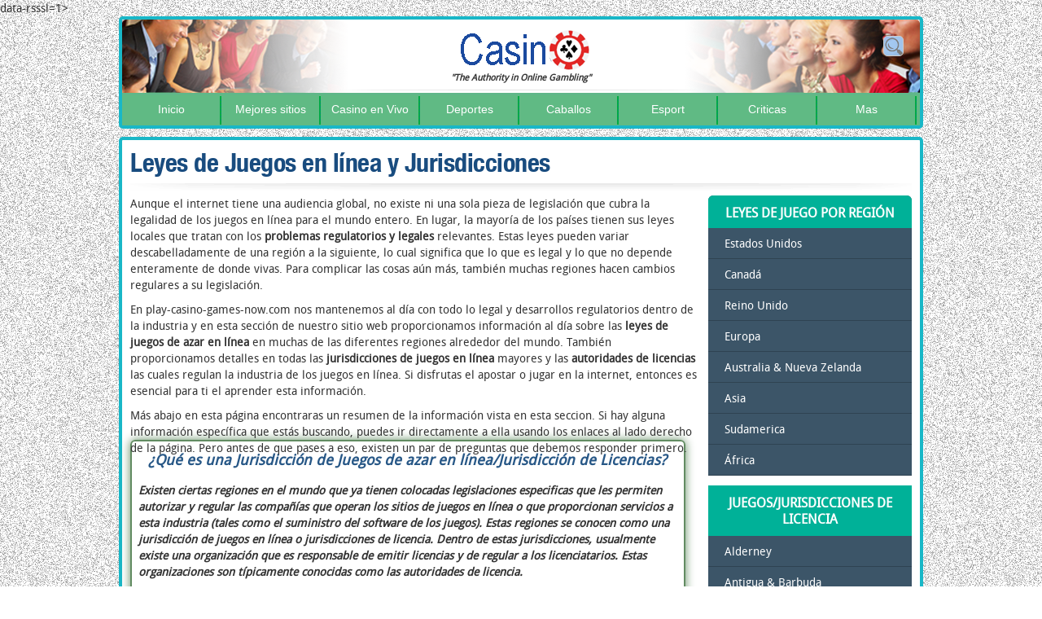

--- FILE ---
content_type: text/html; charset=utf-8
request_url: https://crazemag.in/es/juegos-enlinea-jurisdicciones/
body_size: 37365
content:
<!DOCTYPE html>
<html lang="en">
<head>
	<meta http-equiv="Content-Type" content="text/html; charset=UTF-8"/>
<meta http-equiv="X-UA-Compatible" content="IE=edge">
<meta name="viewport" content="width=device-width, initial-scale=1.0">
<title>Leyes de Juegos En Línea – Jurisdicciones de Diferentes Regiones - play-casino-games-now.com</title>
	<link rel="canonical" href="https://crazemag.in/es/juegos-enlinea-jurisdicciones/" />
<link rel="profile" href="//gmpg.org/xfn/11">
<link rel="pingback" href="https://crazemag.in/xmlrpc.php">
<link rel="stylesheet" href="../../ui/1.12.1/themes/base/jquery-ui.css">
<!--[if lt IE 9]>
    <script src="http://oss.maxcdn.com/libs/html5shiv/3.7.0/html5shiv.js"></script>
    <script src="http://oss.maxcdn.com/libs/respond.js/1.3.0/respond.min.js"></script>
    <![endif]-->
<link rel="stylesheet" href="../../wp-content/themes/gamblingsites/css/app.min.css">
<meta name="description" content="Información en las diferentes leyes de los juegos de azar en línea alrededor del mundo, incluyendo detalles en la jurisdicción donde los sitios de juegos están regulados y con licencia."/>
<meta property="og:locale" content="es_ES"/>
<meta property="og:type" content="article"/>
<meta property="og:title" content="Leyes de Juegos En Línea – Jurisdicciones de Diferentes Regiones"/>
<meta property="og:description" content="Información en las diferentes leyes de los juegos de azar en línea alrededor del mundo, incluyendo detalles en la jurisdicción donde los sitios de juegos están regulados y con licencia."/>
<meta property="og:url" content="https://crazemag.in/es/juegos-enlinea-jurisdicciones/"/>
<meta property="og:site_name" content="play-casino-games-now.com"/>
<meta property="og:image" content="../../wp-content/uploads/2015/08/united-states-flag.png"/>
<meta property="og:image:secure_url" content="https://crazemag.in/wp-content/uploads/2015/08/united-states-flag.png"/>
<meta property="og:image:width" content="272"/>
<meta property="og:image:height" content="207"/>
<link rel="stylesheet" id="yarppWidgetCss-css" href="../../wp-content/plugins/yet-another-related-posts-plugin/style/widget-ver-4.9.8.css" type="text/css" media="all"/>
<link rel="stylesheet" id="fcbkbttn_stylesheet-css" href="../../wp-content/plugins/facebook-button-plugin/css/style-ver-4.9.8.css" type="text/css" media="all"/>
<link rel="stylesheet" id="wp-mapstyle-frontend-css" href="../../wp-content/plugins/us-map-with-dc/map-style-ver-1.0.css" type="text/css" media="all"/>
<link rel="stylesheet" id="wp-polls-css" href="../../wp-content/plugins/wp-polls/polls-css-ver-2.73.8.css" type="text/css" media="all"/>
<style id="wp-polls-inline-css" type="text/css">
.wp-polls .pollbar {
	margin: 1px;
	font-size: 6px;
	line-height: 8px;
	height: 8px;
	background-image: url('../../wp-content/plugins/wp-polls/images/default/pollbg.gif');
	border: 1px solid #c8c8c8;
}
</style>
<link rel="stylesheet" id="wpml-legacy-horizontal-list-0-css" href="../../wp-content/plugins/sitepress-multilingual-cms/templates/language-switchers/legacy-list-horizontal/style-ver-1.css" type="text/css" media="all"/>
<script type="text/javascript" src="../../wp-includes/js/jquery/jquery-ver-1.12.4.js"></script>
<script type="text/javascript" src="../../wp-includes/js/jquery/jquery-migrate.min-ver-1.4.1.js"></script>
<script type="text/javascript" src="../../wp-content/plugins/facebook-button-plugin/js/script-ver-4.9.8.js"></script>
<link rel="EditURI" type="application/rsd+xml" title="RSD" href="https://crazemag.in/xmlrpc.php?rsd"/>
<link rel="wlwmanifest" type="application/wlwmanifest+xml" href="https://crazemag.in/wp-includes/wlwmanifest.xml"/>
<link rel="shortlink" href="https://crazemag.in/es/?p=61407"/>
<script type="text/javascript">var ajaxurl = "/";</script>
<meta property="og:url" content="https://crazemag.in/es/juegos-enlinea-jurisdicciones/"/>
<meta property="og:title" content="Leyes de Juegos en línea y Jurisdicciones"/>
<meta property="og:site_name" content="play-casino-games-now.com"/>
<meta property="og:description" content="
Leyes de Juego Por Región
 	Estados Unidos
 	Canadá
 	Reino Unid"/>
<meta name="generator" content="WPML ver:4.0.0 stt:5,65,60,62,38,1,18,4,3,21,27,29,64,41,46,2,67,51,68,53,54,55;"/>
<style type="text/css">.recentcomments a{display:inline !important;padding:0 !important;margin:0 !important;}</style>
<link href="//fonts.googleapis.com/css?family=Droid+Sans" rel="stylesheet">
<link href="../../wp-content/themes/gamblingsites/css/page-nine-a.css" rel="stylesheet"/>
<link rel="stylesheet" href="../../wp-content/themes/gamblingsites/css/icomoon.css">
<script>
        (function(h,o,t,j,a,r){
            h.hj=h.hj||function(){(h.hj.q=h.hj.q||[]).push(arguments)};
            h._hjSettings={hjid:,hjsv:5};
            a=o.getElementsByTagName('head')[0];
            r=o.createElement('script');r.async=1;
            r.src=t+h._hjSettings.hjid+j+h._hjSettings.hjsv;
            a.appendChild(r);
        })(window,document,'http://static.hotjar.com/c/hotjar-','.js?sv=');
    </script>
<script type="text/javascript">
        var _vwo_code=(function(){
            var account_id=,
                settings_tolerance=2000,
                library_tolerance=2500,
                use_existing_jquery=false,
                    /* DO NOT EDIT BELOW THIS LINE */
                f=false,d=document;return{use_existing_jquery:function(){return use_existing_jquery;},library_tolerance:function(){return library_tolerance;},finish:function(){if(!f){f=true;var a=d.getElementById('_vis_opt_path_hides');if(a)a.parentNode.removeChild(a);}},finished:function(){return f;},load:function(a){var b=d.createElement('script');b.src=a;b.type='text/javascript';b.innerText;b.onerror=function(){_vwo_code.finish();};d.getElementsByTagName('head')[0].appendChild(b);},init:function(){settings_timer=setTimeout('_vwo_code.finish()',settings_tolerance);var a=d.createElement('style'),b='body{opacity:0 !important;filter:alpha(opacity=0) !important;background:none !important;}',h=d.getElementsByTagName('head')[0];a.setAttribute('id','_vis_opt_path_hides');a.setAttribute('type','text/css');if(a.styleSheet)a.styleSheet.cssText=b;else a.appendChild(d.createTextNode(b));h.appendChild(a);this.load('http://dev.visualwebsiteoptimizer.com/j.php?a='+account_id+'&u='+encodeURIComponent(d.URL)+'&r='+Math.random());return settings_timer;}};}());_vwo_settings_timer=_vwo_code.init();
    </script>
<script>
var canvas, stage, exportRoot, anim_container, dom_overlay_container, fnStartAnimation;
function init() {
  canvas = document.getElementById("canvas");
  anim_container = document.getElementById("animation_container");
  dom_overlay_container = document.getElementById("dom_overlay_container");
  var comp=AdobeAn.getComposition("6479757F6761D14C9A7ED555FCE2B484");
  var lib=comp.getLibrary();
  createjs.MotionGuidePlugin.install();
  var loader = new createjs.LoadQueue(false);
  loader.addEventListener("fileload", function(evt){handleFileLoad(evt,comp)});
  loader.addEventListener("complete", function(evt){handleComplete(evt,comp)});
  var lib=comp.getLibrary();
  loader.loadManifest(lib.properties.manifest);
}
function handleFileLoad(evt, comp) {
  var images=comp.getImages();  
  if (evt && (evt.item.type == "image")) { images[evt.item.id] = evt.result; }  
}
function handleComplete(evt,comp) {
  //This function is always called, irrespective of the content. You can use the variable "stage" after it is created in token create_stage.
  var lib=comp.getLibrary();
  var ss=comp.getSpriteSheet();
  var queue = evt.target;
  var ssMetadata = lib.ssMetadata;
  for(i=0; i<ssMetadata.length; i++) {
    ss[ssMetadata[i].name] = new createjs.SpriteSheet( {"images": [queue.getResult(ssMetadata[i].name)], "frames": ssMetadata[i].frames} )
  }
  var preloaderDiv = document.getElementById("_preload_div_");
  preloaderDiv.style.display = 'none';
  canvas.style.display = 'block';
  exportRoot = new lib.slotsSkin();
  stage = new lib.Stage(canvas);
  stage.enableMouseOver();  
  //Registers the "tick" event listener.
  fnStartAnimation = function() {
    stage.addChild(exportRoot);
    createjs.Ticker.setFPS(lib.properties.fps);
    createjs.Ticker.addEventListener("tick", stage);
  }     
  //Code to support hidpi screens and responsive scaling.
  function makeResponsive(isResp, respDim, isScale, scaleType) {    
    var lastW, lastH, lastS=1;    
    window.addEventListener('resize', resizeCanvas);    
    resizeCanvas();   
    function resizeCanvas() {     
      var w = lib.properties.width, h = lib.properties.height;      
      var iw = window.innerWidth, ih=window.innerHeight;      
      var pRatio = window.devicePixelRatio || 1, xRatio=iw/w, yRatio=ih/h, sRatio=1;      
      if(isResp) {                
        if((respDim=='width'&&lastW==iw) || (respDim=='height'&&lastH==ih)) {                    
          sRatio = lastS;                
        }       
        else if(!isScale) {         
          if(iw<w || ih<h)            
            sRatio = Math.min(xRatio, yRatio);        
        }       
        else if(scaleType==1) {         
          sRatio = Math.min(xRatio, yRatio);        
        }       
        else if(scaleType==2) {         
          sRatio = Math.max(xRatio, yRatio);        
        }     
      }     
      canvas.width = w*pRatio*sRatio;     
      canvas.height = h*pRatio*sRatio;
      canvas.style.width = anim_container.style.width = dom_overlay_container.style.width = preloaderDiv.style.width = w*sRatio+'px';       
      canvas.style.height = anim_container.style.height = dom_overlay_container.style.height = preloaderDiv.style.height = h*sRatio+'px';
      stage.scaleX = pRatio*sRatio;     
      stage.scaleY = pRatio*sRatio;     
      lastW = iw; lastH = ih; lastS = sRatio;            
      stage.tickOnUpdate = false;            
      stage.update();            
      stage.tickOnUpdate = true;    
    }
  }
  makeResponsive(true,'both',false,1);  
  AdobeAn.compositionLoaded(lib.properties.id);
  fnStartAnimation();
}
</script>
<style>.footer_new{background-color: #000000 !important}.footer_copyright{background-color: #000000 !important}.footer_as_seen{background-color: #000000 !important}.footer_logos{display:none !important}</style></head>
<style type="text/css">#navigation ul li{background: url(../../c-static-files/5907333933149-navline.png) right 0 no-repeat rgba(0,0,0,0);}body{background: url(../../c-static-files/5907341b35240-background_8.jpg);}.headerbr{border: 4px solid #19b7c7;}.full_white_box{border: 4px solid #19b7c7;}.footer a{color:#000;}</style> data-rsssl=1&gt;
<noscript><iframe src="http://www.googletagmanager.com/ns.html?id=" height="0" width="0" style="display:none;visibility:hidden"></iframe></noscript>
<script>(function(w,d,s,l,i){w[l]=w[l]||[];w[l].push({'gtm.start':
        new Date().getTime(),event:'gtm.js'});var f=d.getElementsByTagName(s)[0],
        j=d.createElement(s),dl=l!='dataLayer'?'&l='+l:'';j.async=true;j.src=
        'http://www.googletagmanager.com/gtm.js?id='+i+dl;f.parentNode.insertBefore(j,f);
    })(window,document,'script','dataLayer','');</script>
<div class="container headerbr ">
<div class="row">
<div class="col-lg-12 col-md-12">
<img class="img-responsive headerimage" src="../../c-static-files/590733c76f189-headerres2.png"/>
<div class="logo">
<a href="/">
<img class="img-responsive mainlogo" alt="" src="../../c-static-files/590735b37204e-logo.png">
</a>
<br>"The Authority in Online Gambling"
</div>
<div id="navigation">
<div class="menu-spanish-menu-container"><ul id="menu-spanish-menu" class="menu"><li id="menu-item-39372" class="menu-item menu-item-type-custom menu-item-object-custom menu-item-39372"><a href="../../es/">Inicio</a></li>
<li id="menu-item-39380" class="menu-item menu-item-type-custom menu-item-object-custom menu-item-has-children menu-item-39380"><a href="../../es/mejores/">Mejores sitios</a>
<ul class="sub-menu">
<li id="menu-item-40064" class="menu-item menu-item-type-custom menu-item-object-custom menu-item-40064"><a href="../../es/mejores/mas-seguro/">Más seguro</a></li>
<li id="menu-item-60304" class="menu-item menu-item-type-custom menu-item-object-custom menu-item-60304"><a href="../../es/mejores/como-clasificamos/">Como Clasificamos</a></li>
<li id="menu-item-75276" class="menu-item menu-item-type-custom menu-item-object-custom menu-item-75276"><a href="../../es/mejores/europeos/">Europeos</a></li>
<li id="menu-item-75277" class="menu-item menu-item-type-custom menu-item-object-custom menu-item-75277"><a href="/">Dinero Real</a></li>
<li id="menu-item-75278" class="menu-item menu-item-type-custom menu-item-object-custom menu-item-75278"><a href="../../es/mejores/como-clasificamos/">Cómo Clasificamos</a></li>
</ul>
</li>
<li id="menu-item-39373" class="menu-item menu-item-type-custom menu-item-object-custom menu-item-has-children menu-item-39373"><a href="../../es/casino-en-linea/">Casino en Vivo</a>
<ul class="sub-menu">
<li id="menu-item-60569" class="menu-item menu-item-type-custom menu-item-object-custom menu-item-60569"><a href="../../es/casino-en-linea/introduccion/">Introducción a los Casinos en Línea</a></li>
<li id="menu-item-75279" class="menu-item menu-item-type-custom menu-item-object-custom menu-item-75279"><a href="../../es/casino-en-linea/mejores/">Mejores</a></li>
<li id="menu-item-75280" class="menu-item menu-item-type-custom menu-item-object-custom menu-item-75280"><a href="/">Casinos con Dinero Real</a></li>
<li id="menu-item-75281" class="menu-item menu-item-type-custom menu-item-object-custom menu-item-75281"><a href="../../es/casino-en-linea/crupier-real/">Crupier Real</a></li>
</ul>
</li>
<li id="menu-item-39374" class="menu-item menu-item-type-custom menu-item-object-custom menu-item-has-children menu-item-39374"><a href="../../es/apuestas-en-deportes/">Deportes</a>
<ul class="sub-menu">
<li id="menu-item-75283" class="menu-item menu-item-type-custom menu-item-object-custom menu-item-75283"><a href="../../es/apuestas-en-deportes/en-linea/">Apuestas de Deportes En Línea</a></li>
<li id="menu-item-75284" class="menu-item menu-item-type-custom menu-item-object-custom menu-item-75284"><a href="../../es/apuestas-en-deportes/sitios/">Sitios de apuestas deportivas</a></li>
</ul>
</li>
<li id="menu-item-39375" class="menu-item menu-item-type-custom menu-item-object-custom menu-item-has-children menu-item-39375"><a href="../../es/carrera-de-caballos/">Caballos</a>
<ul class="sub-menu">
<li id="menu-item-75285" class="menu-item menu-item-type-custom menu-item-object-custom menu-item-75285"><a href="../../es/carrera-de-caballos/sitios/">Sitios de Apuestas</a></li>
</ul>
</li>
<li id="menu-item-39376" class="menu-item menu-item-type-custom menu-item-object-custom menu-item-has-children menu-item-39376"><a href="../../es/apuestas-esports/">Esport</a>
<ul class="sub-menu">
<li id="menu-item-75287" class="menu-item menu-item-type-custom menu-item-object-custom menu-item-75287"><a href="../../es/apuestas-esports/sitios/">Sitios de Apuestas</a></li>
<li id="menu-item-75289" class="menu-item menu-item-type-custom menu-item-object-custom menu-item-75289"><a href="../../es/apuestas-esports/torneos-y-ligas/">Torneos y Ligas</a></li>
<li id="menu-item-75290" class="menu-item menu-item-type-custom menu-item-object-custom menu-item-75290"><a href="../../es/apuestas-esports/juegos/">Más Populares</a></li>
<li id="menu-item-75291" class="menu-item menu-item-type-custom menu-item-object-custom menu-item-75291"><a href="../../es/apuestas-esports/sitios/csgo/">Apostar a CSGO</a></li>
<li id="menu-item-75292" class="menu-item menu-item-type-custom menu-item-object-custom menu-item-75292"><a href="../../es/apuestas-esports/sitios/lol/">Apostar a LoL</a></li>
<li id="menu-item-75293" class="menu-item menu-item-type-custom menu-item-object-custom menu-item-75293"><a href="../../es/apuestas-esports/sitios/dota2/">Apostar a Dota 2</a></li>
</ul>
</li>
<li id="menu-item-39377" class="menu-item menu-item-type-custom menu-item-object-custom menu-item-39377"><a href="../../es/revision/">Criticas</a></li>
<li id="menu-item-39378" class="menu-item menu-item-type-custom menu-item-object-custom current-menu-ancestor current-menu-parent menu-item-has-children menu-item-39378"><a>Mas</a>
<ul class="sub-menu">
<li id="menu-item-39379" class="menu-item menu-item-type-custom menu-item-object-custom menu-item-39379"><a href="../../es/poker/">Guía Completa de Poker</a></li>
<li id="menu-item-75295" class="menu-item menu-item-type-custom menu-item-object-custom current-menu-item menu-item-75295"><a href="../../es/juegos-enlinea-jurisdicciones/">Leyes de Juegos en línea</a></li>
</ul>
</li>
</ul></div> </div>
<div id="gs_responsive_menu">
<a href="#" class="gs_menu_toggle">
<img class="img-responsive" src="../../wp-content/themes/gamblingsites/images/mobilemenuicon.png"/> MENU</a>
<ul class="gs_dropdown_menu">
<li><a href="../../es/">Inicio</a></li>
<li class="gs_parent" onclick="show_submenu($(this),'39380');"><a href="#">Mejores sitios</a></li>
<li class="gs_parent" onclick="show_submenu($(this),'39373');"><a href="#">Casino en Vivo</a></li>
<li class="gs_parent" onclick="show_submenu($(this),'39374');"><a href="#">Deportes</a></li>
<li class="gs_parent" onclick="show_submenu($(this),'39375');"><a href="#">Caballos</a></li>
<li class="gs_parent" onclick="show_submenu($(this),'39376');"><a href="#">Esport</a></li>
<li><a href="../../es/revision/">Criticas</a></li>
<li class="gs_parent" onclick="show_submenu($(this),'39378');"><a href="#">Mas</a></li>
</ul>
<ul class="gs_sub_menu" id="39380"> <li class="gs_back_btn" onclick="hide_submenu('39380');">Back</li>
<li><a href="../../es/mejores/">Mejores sitios</a></li>
<li><a href="../../es/mejores/mas-seguro/">Más seguro</a></li>
<li><a href="../../es/mejores/como-clasificamos/">Como Clasificamos</a></li>
<li><a href="../../es/mejores/europeos/">Europeos</a></li>
<li><a href="/">Dinero Real</a></li>
<li><a href="../../es/mejores/como-clasificamos/">Cómo Clasificamos</a></li>
</ul><ul class="gs_sub_menu" id="39373"> <li class="gs_back_btn" onclick="hide_submenu('39373');">Back</li>
<li><a href="../../es/casino-en-linea/">Casino en Vivo</a></li>
<li><a href="../../es/casino-en-linea/introduccion/">Introducción a los Casinos en Línea</a></li>
<li><a href="../../es/casino-en-linea/mejores/">Mejores</a></li>
<li><a href="/">Casinos con Dinero Real</a></li>
<li><a href="../../es/casino-en-linea/crupier-real/">Crupier Real</a></li>
</ul><ul class="gs_sub_menu" id="39374"> <li class="gs_back_btn" onclick="hide_submenu('39374');">Back</li>
<li><a href="../../es/apuestas-en-deportes/">Deportes</a></li>
<li><a href="../../es/apuestas-en-deportes/en-linea/">Apuestas de Deportes En Línea</a></li>
<li><a href="../../es/apuestas-en-deportes/sitios/">Sitios de apuestas deportivas</a></li>
</ul><ul class="gs_sub_menu" id="39375"> <li class="gs_back_btn" onclick="hide_submenu('39375');">Back</li>
<li><a href="../../es/carrera-de-caballos/">Caballos</a></li>
<li><a href="../../es/carrera-de-caballos/sitios/">Sitios de Apuestas</a></li>
</ul><ul class="gs_sub_menu" id="39376"> <li class="gs_back_btn" onclick="hide_submenu('39376');">Back</li>
<li><a href="../../es/apuestas-esports/">Esport</a></li>
<li><a href="../../es/apuestas-esports/sitios/">Sitios de Apuestas</a></li>
<li><a href="../../es/apuestas-esports/torneos-y-ligas/">Torneos y Ligas</a></li>
<li><a href="../../es/apuestas-esports/juegos/">Más Populares</a></li>
<li><a href="../../es/apuestas-esports/sitios/csgo/">Apostar a CSGO</a></li>
<li><a href="../../es/apuestas-esports/sitios/lol/">Apostar a LoL</a></li>
<li><a href="../../es/apuestas-esports/sitios/dota2/">Apostar a Dota 2</a></li>
</ul><ul class="gs_sub_menu" id="39378"> <li class="gs_back_btn" onclick="hide_submenu('39378');">Back</li>
<li><a href="../../es/poker/">Guía Completa de Poker</a></li>
<li><a href="../../es/juegos-enlinea-jurisdicciones/">Leyes de Juegos en línea</a></li>
</ul> </div>
<div class="search_box" id="search_box">
<form id="frm_search" style="display: none;" role="search" method="get" class="search-form" action="../../es/">
<input type="search" class="search-field" placeholder="Search this site..." value="" name="s" title="Buscar:"/>
<input type="submit" class="search-submit" class="search_submit_btn" value=""/>
</form>
</div>
</div>
</div>
</div>
<div class="container  paddingTop">
<div class="full_white_box">
<h1 class="title_left">Leyes de Juegos en línea y Jurisdicciones</h1>
<div class="beginners_guide_content clear nine">
<div class="sidelist1">
<div class="head">Leyes de Juego Por Región</div>
<ul>
<li><a href="#us">Estados Unidos</a></li>
<li><a href="#canada">Canadá</a></li>
<li><a href="#uk">Reino Unido</a></li>
<li><a href="#europe">Europa</a></li>
<li><a href="#australia">Australia & Nueva Zelanda</a></li>
<li><a href="#asia">Asia</a></li>
<li><a href="#samerica">Sudamerica</a></li>
<li><a href="#africa">África</a></li>
</ul>
</div>
<div class="sidelist2">
<div class="head">Juegos/Jurisdicciones de Licencia</div>
<ul>
<li><a href="#alderney">Alderney</a></li>
<li><a href="#antigua">Antigua & Barbuda</a></li>
<li><a href="#belize">Belice</a></li>
<li><a href="#rica">Costa Rica</a></li>
<li><a href="#curacao">Curazao</a></li>
<li><a href="#cyprus">Chipre</a></li>
<li><a href="#gibraltar">Gibraltar</a></li>
<li><a href="#isle">Isla de Man</a></li>
<li><a href="#kahnawake">Kahnawake</a></li>
<li><a href="#malta">Malta</a></li>
<li><a href="#panama">Panamá</a></li>
</ul>
</div>
<p>Aunque el internet tiene una audiencia global, no existe ni una sola pieza de legislación que cubra la legalidad de los juegos en línea para el mundo entero. En lugar, la mayoría de los países tienen sus leyes locales que tratan con los <strong>problemas regulatorios y legales</strong> relevantes. Estas leyes pueden variar descabelladamente de una región a la siguiente, lo cual significa que lo que es legal y lo que no depende enteramente de donde vivas. Para complicar las cosas aún más, también muchas regiones hacen cambios regulares a su legislación.</p>
<p>En play-casino-games-now.com nos mantenemos al día con todo lo legal y desarrollos regulatorios dentro de la industria y en esta sección de nuestro sitio web proporcionamos información al día sobre las <strong>leyes de juegos de azar en línea</strong> en muchas de las diferentes regiones alrededor del mundo. También proporcionamos detalles en todas las <strong>jurisdicciones de juegos en línea</strong> mayores y las <strong>autoridades de licencias</strong> las cuales regulan la industria de los juegos en línea. Si disfrutas el apostar o jugar en la internet, entonces es esencial para ti el aprender esta información.</p>
<p>Más abajo en esta página encontraras un resumen de la información vista en esta seccion. Si hay alguna información específica que estás buscando, puedes ir directamente a ella usando los enlaces al lado derecho de la página. Pero antes de que pases a eso, existen un par de preguntas que debemos responder primero.</p>
<div class="grnbox">
<div class="heads">¿Qué es una Jurisdicción de Juegos de azar en línea/Jurisdicción de Licencias?</div>
<p>Existen ciertas regiones en el mundo que ya tienen colocadas legislaciones especificas que les permiten autorizar y regular las compañías que operan los sitios de juegos en línea o que proporcionan servicios a esta industria (tales como el suministro del software de los juegos). Estas regiones se conocen como una jurisdicción de juegos en línea o jurisdicciones de licencia. Dentro de estas jurisdicciones, usualmente existe una organización que es responsable de emitir licencias y de regular a los licenciatarios. Estas organizaciones son típicamente conocidas como las autoridades de licencia.</p>
<p>Para un sitio de juegos en línea ofrecer sus servicios a sus clientes legalmente, debe de mantener una licencia de apuestas o licencia de juego emitida por una autoridad apropiada de licencias. Un sitio usualmente tendrá que basar por lo menos una parte de sus operaciones dentro de la jurisdicción donde desea tener licencia, esto significa que muchos de los sitios de juegos escogen su ubicación casi por completo con base en la legislación y las prácticas regulatorias a las que tendrá que adherirse.</p>
</div>
<div class="grnbox2">
<div class="heads">¿Cómo te afectan las Legislaciones de Juegos En Línea y Regulaciones?</div>
<p>La mayoría de las legislaciones de los juegos en línea se relaciona con las compañías que proporcionan las apuestas y los servicios de juegos en el internet y es muy inusual que el gobierno de un país haga explícitamente ilegal para sus residentes el usar tales servicios. Con eso dicho, recomendamos que te familiarices con los aspectos legales pertinentes del lugar donde vives, ya que obviamente no quieres romper la ley sin saberlo.</p>
<p>También sugerimos que aprendas sobre las prácticas regulatorias dentro de las diferentes jurisdicciones. Algunas jurisdicciones son en efecto muy estrictas, mientras que otras son mucho más permisivas. Esto significa que no todos los operadores están sujetos a el mismo estándar de regulación, lo cual es algo de lo que deberías de querer estar consciente cuando escojas cuales sitios usar. Pueden haber ventajas en usar sitios que tienen licencia en las jurisdicciones más estrictas.</p>
</div>
<p>&nbsp;</p>
<div class="suggest">
<div class="heads1">Lectura Sugerida</div>
<p>El siguiente artículo proporciona una vista a fondo de exactamente <strong>como</strong> los sitios de juegos en línea son regulados. Explica el papel de las autoridades de licencias, acompañado de los criterios que típicamente tienen que ser reunidos por los individuos o compañías que desean obtener una licencia de operaciones para un sitio de juegos de azar. También analiza las diferentes directrices a las que usualmente se espera que se adhieran los sitios con licencia.</p>
<div class="orglink"><a href="../../online-gambling-jurisdictions/regulations-and-role-of-licensing-authorities/">Regulaciones de Juegos de Azar En Línea y El Papel de las Autoridades de Licencias</a></div>
</div>
<h2 class="laws">Leyes de Juegos En Línea Alrededor del Mundo</h2>
<p><br clear="all"/><a name="us"></a></p>
<div class="laws">
<div class="head1">Estados Unidos</div>
<p><img class="img-responsive" src="../../wp-content/uploads/2015/08/united-states-flag.png"/></p>
<p>Las legalidades de los juegos en línea dentro de los Estados Unidos pueden ser ciertamente definidas como confusas. Muchos sitios proveen sus servicios a los residentes de US por años, aparentemente sin ningún problema. Sin embargo, hubo un argumento sobre si la Ley de Comunicaciones por Cable de 1971 se aplicaba para las apuestas y juegos a través de Internet. Esta ley fue establecida para hacer las apuestas por teléfono interestatales ilegales, pero como fue aprobada años antes de que la Red Mundial (WWW) fuera inventada, obviamente no hace referencia específica a los juegos en línea.</p>
<p>En el 2006, el <strong>Decreto de Apuestas Ilegales por Internet</strong> (UIGEA por sus siglas en Ingles) fue pasada, lo que de alguna manera cambio las cosas. No hizo específicamente ilegal el jugar en línea, pero hizo ilegal para los bancos y otras instituciones financieras el procesar transacciones entre los residentes de US y los sitios de juegos. Muchos sitios tomaron esto como una clara indicación de que el gobierno de US considera el juego en línea como ilegal y como resultado dejaron de aceptar clientes de US.</p>
<p>Aunque un número de otros operadores continúan dando la bienvenida a los clientes estadounidenses. Su argumento fue que, si ellos tienen ubicados y con licencia en una jurisdicción donde el jugar en línea era legal, entonces ellos no están quebrantando ninguna ley. Algunos estadounidenses escogen no arriesgarse en apostar o jugar en línea, pero muchos otros continúan haciendolo. El consenso general fue, y todavía lo es, que no es ilegal el que un individuo utilice un sitio de juego.</p>
<p>En años recientes el paisaje ha cambiado de nuevo. Un número de estados han introducido legislaciones las cuales abiertamente hacen el juego en línea legal y algunos estados han incluso emitido licencias de juegos y apuestas a algunos operadores deseosos de proveer sus servicios dentro de esos estados. Muchos otros estados han anunciado sus planes de hacer lo mismo, mientras que otros continúan debatiendo el problema.</p>
<div id="mapwrapper">
<div id="map_base">
<svg version="1.1" xmlns="http://www.w3.org/2000/svg" viewbox="0 0 700 440" xml:space="preserve">
<g id="shadow">
<path d="M174.671,389.77c-12.019-11.402-15.888-9.509-25.067-18.152c-1.082-1.02-2.807,3.692-2.963,4.569c-1.688,9.426-11.597-1.614-12.472-2.717c-2.058-2.594-5.351,3.828-8.15,1.358c-2.799-2.47-21.732-73.966-21.732-73.966c-3.272-2.161-11.442,1.275-14.386-0.556c-2.943-1.83-4.137,2.243-7.594-0.494c-3.458-2.736-10.537,2.49-11.545-0.679c-1.008-3.169-3.643-1.173-4.322-0.433c-0.679,0.741-4.939,0.186-5.927-0.246c-0.988-0.433-0.617-2.347-1.852-3.149c-1.235-0.802-4.445,4.261-5.372,3.828c-0.926-0.433-2.593,1.05-1.729,1.729s-1.645,2.345-2.161,1.358c-1.337-2.553-7.982,4.28-8.335,6.915c-1.07,7.984-8.479,3.375-10.002,7.224c-0.678,1.713,3.467,4.146,3.766,6.051c1.214,7.718,6.421,6.668,7.903,7.409c1.482,0.74,0.062,2.593,1.173,3.951s3.025,0.062,4.198,1.42c1.173,1.358-1.914,3.334-3.396,2.037c-1.481-1.296-3.519,0.988-4.63,0.927c-1.111-0.063-3.519-1.729-2.84-3.088c0.679-1.357-1.729-0.123-2.717-0.926s-3.087,3.52-4.26,2.778c-1.173-0.741-1.481,1.605-4.612,1.42c-3.131-0.185,0.167,3.705,1.772,4.631c1.605,0.926,0.062,1.297-0.492,3.396c-0.554,2.1,1.542,2.347,3.641,3.951c2.099,1.605,7.903-0.679,9.446,0.433s3.519-2.778,5.742-3.148c2.223-0.371-1.235,3.024,0.741,4.198c1.976,1.173-0.432,2.161-0.062,5.186c0.371,3.025-4.877,1.358-5.063,2.532c-0.185,1.173-4.939,3.58-5.618,1.729c-0.679-1.853-3.458,2.099-2.593,3.88c0.865,1.78-2.778,2.479-3.581,2.417c-0.802-0.062-2.374,6.868-2.593,7.718c-0.823,3.189,2.634-0.35,2.319,1.976c-0.315,2.326,0.459,2.47,2.744,2.717c2.285,0.247,3.272,1.667,3.087,2.902c-0.186,1.234-3.272-0.31-3.396-0.803c-0.124-0.494-1.605-1.297-2.346,0c-0.741,1.296,3.396,5.741,3.581,6.606c0.185,0.864,5.001-0.247,5.742-0.803c0.741-0.556,0.618-3.581,1.358-4.508c0.741-0.926,2.346,0.556,1.173,1.42c-1.173,0.865,2.161,6.915,0.494,8.953c-1.667,2.037,0.062,4.877,0.803,6.235s5.269-5.618,6.421-2.778s3.458-0.041,3.458,2.531c0,2.573,2.778,0.371,2.778-0.37s0.309-2.964,1.482-2.531c1.173,0.432-0.062,1.605,1.049,2.223s4.137-2.531,4.754-2.223c0.617,0.309,0.247,2.84-1.235,3.272c-1.482,0.432-2.038,5.68-1.42,6.977c0.618,1.296-1.481,3.704-2.84,4.074c-1.358,0.371-1.358,4.137-2.284,3.705c-0.926-0.433-7.409,4.507-6.915,5.927c0.494,1.42-1.482,2.655-2.532,1.297c-1.049-1.358-6.75,1.173-7.594,3.643c-0.844,2.47,0,0-1.976,2.037c-1.976,2.038,0.617,1.544,1.42,0.988s0.926,0.123,2.099,0.617c1.173,0.494,2.038-3.52,2.346-4.198s1.667-0.123,2.037,1.358c0.371,1.481,5.495-1.481,5.742-2.593s3.458-2.161,5.186-2.717c1.729-0.556,2.84-1.976,1.853-2.1c-0.988-0.123,4.63-5.063,5.68-4.877c1.05,0.185,3.643-2.594,2.964-3.643c-0.679-1.05,7.096-6.59,7.964-6.915c4.877-1.832-3.519-2.079,5.001-6.73c1.655-0.902-2.32-1.054-3.581-1.852c-4.034-2.553,4.634-5.066,3.767-7.718c-1.461-4.467,2.078-1.256,2.223-5.063c0.062-1.634,4.569-7.595,6.482-7.286c1.914,0.309,2.408-1.79,3.52-1.481s-1.111,2.037,0.247,2.655c1.358,0.617,1.111,2.099-0.802,1.481c-1.914-0.617-2.717,1.05-4.26,1.297c-1.543,0.246-0.124,3.025-1.42,5.68c-1.297,2.655,1.605,2.47,2.408,3.025s-2.655,2.901-2.84,4.137c-0.186,1.234,1.931,0.723,2.408-0.062c1.276-2.1,5.721-1.936,5.186-4.692c-0.201-1.036,1.05-2.594,2.161-2.1s2.331,0.26,3.766-0.309c3.169-1.256-2.534-2.144,0.679-3.828c2.161-1.132-3.355-3.684-0.494-4.507c2.399-0.689,2.326-3.457,4.631-1.358c0.803,1.235,3.581-0.432,3.087,1.111c-0.494,1.544,1.111,0.411,1.791,1.976c0.679,1.565,3.788-2.619,4.075-0.123c0.515,4.485,11.216-1.688,14.633-0.186c5.893,2.593,6.174-2.346,7.409-1.667c1.235,0.68,0.864,3.643,2.223,3.643s7.1,2.531,8.088,3.767c0.988,1.234,7.965,1.173,7.347,1.296c-0.617,0.124-0.404,3.584,1.173,3.644c2.202,0.082,1.791,2.798,3.458,2.16s2.902,4.261,4.075,4.569s1.976,2.47,3.025,2.037c1.049-0.432-4.852-6.46-4.569-7.779c0.494-2.306-0.586-0.664-2.099-3.89c-0.25-0.532-4.075-1.481-4.137-2.47c-0.062-0.987,2.778,0.186,2.47-0.309s-2.593-3.89-2.408-4.939c0.186-1.049,6.545,4.075,4.507,4.878c-0.863,0.341,2.902,4.013,3.21,4.631c0.309,0.617,0.824,3.379,2.038,3.271c2.099-0.185-0.124-1.42,0.802-2.469c0.278-0.315-4.873-6.439-4.013-6.236c5.392,1.275,3.448,3.344,4.445,3.767c5.392,2.284,0.617,2.654,1.42,4.507s-0.494,1.79-1.358,1.543c-0.864-0.246,0.494,4.261,1.482,4.816s1.296-2.161,1.667-2.902c0.37-0.74,1.42-0.062,1.173,1.791c-0.247,1.852,1.997,0.349,2.223,2.717c0.226,2.367,3.479,1.255,3.581,3.334c0.103,2.078,2.861,0.556,3.581,3.024c0.926,1.174,1.358,0,2.47,0s-1.42-1.604-1.42-2.654s-2.408-1.358-2.778-2.47c-0.37-1.111-0.967-3.602-3.519-3.581s-1.296-1.853-1.729-3.087c-0.432-1.234,0.673-0.727,2.1-0.062c5.474,2.552,4.075,5.762,5.742,5.063c2.491-1.045,2.203,3.004,4.198,1.05c0.963-0.943,0.494,0.987,1.42,1.79c0.926,0.803,2.47-1.234,2.964-2.47c0.494-1.234-2.645-4.185-2.593-6.297C183.397,388.328,175.606,390.656,174.671,389.77z M12.993,356.059c-2.058-2.47-2.324-0.91-4.857-1.234c-7.08-0.906,2.963,1.811,3.622,3.21c0.659,1.4,2.552,1.563,4.034,1.317C17.273,359.104,14.032,357.306,12.993,356.059z M24.346,384.294c-0.701-0.569-4.109,0.494-4.109,1.605s4.363,2.265,5.411,1.605C26.694,386.846,24.735,384.611,24.346,384.294z M82.143,403.311c-1.152-0.247,0.777-3.195,0-3.622c-1.646-0.906-3.128,2.716-2.47,3.869c0.658,1.152-1.317,2.388-2.964,1.563c-1.646-0.823-2.223,2.059-3.21,4.198s4.363,4.281,4.939,2.059c0.576-2.223,2.305-4.281,3.333-3.457S83.295,403.558,82.143,403.311z M29.375,430.066c-1.399-0.658-2.964,2.634-2.47,3.375c0.494,0.74,2.716-1.977,3.622-1.317c0.905,0.659,3.339-0.645,2.799-2.058C32.256,427.268,30.774,430.725,29.375,430.066z M675.5,163.883c0-2.697-2.187-4.883-4.883-4.883h-16.234c-2.696,0-4.883,2.187-4.883,4.883v10.233c0,2.697,2.187,4.883,4.883,4.883h16.234c2.696,0,4.883-2.187,4.883-4.883V163.883z M662.5,213.883c0-2.697-2.187-4.883-4.884-4.883h-16.232c-2.697,0-4.884,2.186-4.884,4.883v10.234c0,2.696,2.187,4.883,4.884,4.883h16.232c2.697,0,4.884-2.187,4.884-4.883V213.883z M299.017,425.332c-1.956-1.146-2.357-6.056-5.68-6.545c-4.198-0.617-9.261-6.051-7.286-1.358c1.976,4.692-5.557,4.075-1.605,8.521c1.888,2.124-0.371,8.767,2.593,9.878c2.963,1.111,2.346,0,4.198-1.852c1.852-1.853,5.791-3.222,7.779-4.322S302.598,427.431,299.017,425.332z M273.456,402.981c-4.1-1.003,1.111,2.593,1.976,5.068s3.21-0.129,4.692-0.006c1.481,0.124,0.741-1.604-0.865-3.21C277.654,403.229,275.322,403.438,273.456,402.981z M265.99,398.751c-5.957-1.735-3.252,1.279-0.339,1.821c2.914,0.543,2.801,1.149,3.764,0.7C270.377,400.823,268.956,399.617,265.99,398.751z M251.476,396.438c1.358,1.357,2.873,1.434,2.84-1.029c-0.019-1.368-2.492-1.089-2.84-2.676c-0.785-3.581-6.174-0.123-4.815,1.235C250.689,397.996,250.118,395.079,251.476,396.438z M225.422,381.496c-2.84,1.481-4.816,2.341-2.47,3.828c1.399,0.886,3.938,1.624,4.815,0.617C231.102,382.113,226.958,380.694,225.422,381.496z M255.5,416.884c0-2.697-2.186-4.884-4.882-4.884h-16.235c-2.696,0-4.882,2.187-4.882,4.884v10.232c0,2.697,2.186,4.884,4.882,4.884h16.235c2.696,0,4.882-2.187,4.882-4.884V416.884z M662.5,239.883c0-2.696-2.187-4.883-4.883-4.883h-16.234c-2.696,0-4.883,2.187-4.883,4.883v10.234c0,2.696,2.187,4.883,4.883,4.883h16.234c2.696,0,4.883-2.187,4.883-4.883V239.883z M695.5,98.883c0-2.697-2.187-4.883-4.883-4.883h-16.234c-2.696,0-4.883,2.186-4.883,4.883v10.234c0,2.697,2.187,4.883,4.883,4.883h16.234c2.696,0,4.883-2.186,4.883-4.883V98.883z M441.474,61.268c-0.823-1.152-8.944,4.685-7.574,5.598C435.875,68.182,442.296,62.42,441.474,61.268z M633.5,52.883c0-2.697-2.187-4.883-4.883-4.883h-16.234c-2.696,0-4.883,2.186-4.883,4.883v10.234c0,2.697,2.187,4.883,4.883,4.883h16.234c2.696,0,4.883-2.186,4.883-4.883V52.883z M622.99,153.206c-0.09-1.158-0.576-2.043,2.223-3.196c-0.988,2.223,0.165,2.222,0.822,3.128c0.658,0.906,16.877-7.574,17.206-8.726s3.292-2.387,2.552-3.046c-0.741-0.659-1.87,0.573-2.964,0.33c-2.222-0.494-3.013,5.1-7.573,3.128c-2.264-0.979-0.987,3.54-4.363,2.387c-1.708-0.583-2.387,1.317-3.21,2.14c-0.824,0.823-0.905-1.564,0.576-3.046c1.482-1.482,10.043-7.327,11.442-7.574c1.4-0.247,0.658-1.811,1.811-2.387c1.153-0.576,3.705,0.082,6.175-1.07s4.61-3.375,3.622-4.527s-0.823-2.716-0.247-5.186c0.494,1.729,1.481,1.152,2.552,0.823c1.07-0.329,0.412-0.494,0.906,1.894c0.493,2.388,4.691-2.964,5.597-0.988c0.905,1.976,0.824,0.164,4.61-1.4c3.786-1.564,3.457-3.787,3.129-4.774c-0.329-0.988-2.223-0.576-1.235,0.658c0.988,1.235-3.787,2.964-5.351,2.717c-1.564-0.247-4.281-1.811-3.87-5.351c0.153-1.321-3.703,0.329-4.445-2.635c-0.741-2.963,3.477-4.201,3.376-4.856c-0.329-2.141-3.375,0.576-3.869-3.046c-0.493-3.622,0.329-1.481,0.823-3.704s1.563-15.065,4.692-13.089s-0.412-6.009,3.539-3.869c3.199,1.732,1.318-1.646,3.376-1.482s1.331-6.11,1.563-7.573c0.824-5.187,2.141,4.774,6.01-2.882c0.979-1.939,4.363,1.729,5.104-2.058c0.716-3.658,8.232-4.856,8.563-7.573c0.277-2.288-3.458-0.988-3.294-4.692s-4.033,2.141-5.021-4.363c-0.478-3.145-4.116,0.083-5.268-4.61c-1.152-4.692-7.327-18.357-10.373-20.169c-3.045-1.811-5.845,3.623-7.737,3.705s-3.047-3.128-3.87-3.375c-0.822-0.247-6.751,13.5-5.186,15.723c1.564,2.223-0.099,6.864-0.741,8.15c-1.481,2.963,3.129,2.469,0.988,4.363c-3.94,3.484-0.741,7.162-3.294,9.056c-1.61,1.194-1.481,0-2.799,1.811c-3.786-0.165-3.457,3.705-3.539,5.598c-1.399,0.658-17.37,4.61-19.84,5.351c-2.47,0.741-11.263,3.361-14.735,3.622c-10.948,0.823-7.08,17.041-16.793,18.77c11.608-1.4,1.07,4.527,4.528,6.503c3.457,1.976-4.116,1.482-3.129,3.787c0.988,2.305-2.799,5.268-5.597,3.787c-2.799-1.482-2.47,2.634-8.563,1.153c-6.092-1.482-13.664,3.786-14.077,5.598c1.849-0.914,4.28,5.269,2.964,5.516c1.4,4.363-5.68,9.467-7.655,10.455s-5.926,4.939-7.738,5.927c-1.812,0.988-13.008,10.537-15.642,10.537c-2.633,0-5.597,2.963-8.561,2.14c-2.963-0.823-10.537-1.976-10.537-3.458c0-1.482,4.28-4.613,5.104-4.939c-1.437,0.667-1.813-3.622-0.824-5.104c-3.13-5.598,2.554-6.174,5.27-6.174c0.411-0.823,0.328-2.716,0-4.939c0-6.174-4.444-9.138-5.433-15.395c-0.987-6.256-2.636,2.47-5.763,0.988c-3.128-1.482-3.458,4.774-5.763,4.445c-2.305-0.33-5.104-0.678-1.316-3.55c3.786-2.872-0.988-0.896,2.963-5.505c3.952-4.61-2.799-7.903-0.329-14.324c1.612-4.194-9.22-2.14-8.727-4.939c0.494-2.799-4.28-1.317-4.938-2.141c-0.659-0.823-2.47-1.811-4.116-0.165c-1.647,1.646,0.493,6.256-1.646,6.586s-3.293,2.469-2.799,5.433c0.493,2.964-2.141,5.269-2.799,1.317c-0.659-3.951-3.951-0.988-3.787,1.482c0.165,2.469-2.965,1.482-2.305,5.598c0.659,4.116-4.609,6.75-1.977,9.713c2.634,2.963,0.494,7.409,4.281,14.818c3.788,7.409-1.976,17.287-4.445,20.251c-2.469,2.963-6.092,3.293-7.902,1.976s-4.61-8.561-4.775-11.854c-0.165-3.293,0.494-9.22-2.634-12.348c-3.127-3.128,2.468-6.257,1.152-9.22c-1.316-2.964,3.951-5.762,2.141-7.738c-1.811-1.976,1.646-8.397,0-9.056c-1.646-0.659-2.471,7.903-6.092,5.763c-2.942-1.739,5.743-8.26,4.601-11.616c2.479-3.531,4.949-13.409,6.267-10.446c1.316,2.964,3.292,3.293,3.621,0.494c0.329-2.799,7.081-0.988,7.739-3.787c0.657-2.799,7.078-3.458,9.219-1.811c2.142,1.646,4.117-3.017,6.093-0.932c1.976,2.085,5.43,0.885,5.431-1.373c-0.74,0.988-2.305-1.07-2.716-3.458c-0.412-2.387-2.387-2.47-4.362-1.811c-3.788,4.116-5.592-5.755-9.055-3.128c-4.774,3.622-7.08,2.47-10.373,2.964c-3.292,0.493-3.947,6.627-6.874,3.458c-4.65-5.037-6.956-0.33-11.801-5.927c-1.89-2.184-3.882,3.293-6.021-0.494c-2.14-3.787,2.635-5.927,4.775-6.421c2.141-0.494,2.21-4.641-1.646-2.634c-3.857,2.006-10.579,8.815-13.665,12.019c-4.281,4.445-7.08-1.579-11.855,4.445c-1.812-1.317-2.634,1.811-5.104,0c-2.471-1.812,2.799-3.952,1.812-5.762c-0.988-1.811-10.866,6.421-13.913,4.486c-0.247,1.482-0.248,1.482-0.001,0s14.571-14.818,18.771-17.164c4.198-2.346,4.445-2.963,3.786-4.363c-2.141,1.564-0.988-2.14-7.738-0.576c-1.699,0.394-1.316-2.058-2.881-2.058c-1.565,0-4.527,7.491-13.418-0.494c-1.617-1.452-3.211,2.798-6.422-3.293c-1.535-2.914-5.35-1.235-9.467,0.905c-4.116,2.14-1.399-4.198-9.879-2.963c-2.855,0.416-2.964-6.668-2.964-6.668s0.495-3.952-4.115-3.375c0.083,1.481,0.494,3.54,0.33,5.433c-7.436,0.434-14.914,0.725-22.409,0.887c-24.345,0.523-48.877-0.322-72.788-2.103c-46.288-3.448-90.243-10.401-125.985-17.708c-3.736-0.764-7.383-1.532-10.933-2.3C113.576,25.112,92.964,19.55,79.92,15.333c-2.473-0.8,5.433,6.914,2.386,8.149c-3.046,1.235,1.812,3.212-0.823,4.528s0.988,5.104-0.412,6.339c-1.399,1.234-2.14,5.68-2.058,7.079s-3.046,1.894-4.281,2.964s-3.128-1.317-3.622-1.976c-0.494-0.659,1.482-2.551,2.552-1.893s3.623-1.316,2.47-3.458c-0.415-0.77,2.141-1.729,1.564-2.552c-0.576-0.823-2.634,1.812-4.281,1.647c-1.646-0.165,1.482-2.635,3.046-3.21c1.564-0.576,0.741-3.046-1.235-2.799c-1.976,0.247-1.32-1.638-4.116-2.387c-7.985-2.139-11.238-7.516-11.854-7.162c-5.433,3.129,2.14,9.385-1.07,15.394c-1.355,2.536,0.167,4.937,1.482,6.421c2.552,2.883-3.046,1.401-0.741,4.445c2.305,3.044-0.247,4.775-1.811,4.199c-1.564-0.577-0.091,2.166-0.741,3.951c-7.82,21.487-10.125,38.034-12.924,38.115c-2.798,0.081-0.741,4.694-3.21,4.527s-5.351,5.928-4.857,8.726c0.494,2.799,0.412,9.549-0.576,12.595s0.658,11.773-2.717,14.406s-1.826,5.561-5.021,6.915c-4.857,2.059,4.528,15.56,1.563,18.604c-2.964,3.044,1.153,4.941-0.658,6.998s0.412,6.586,2.058,7.821c1.647,1.235,2.47,5.515,3.458,6.667s0.905,1.811-0.659,2.305c-1.564,0.494,1.646,4.528,3.041,5.598s1.405-1.235,1.651-2.717c0.247-1.481,3.664,5.763,0.165,4.364c-0.657-0.263-0.823,0.905-1.588,1.646s0.682,4.116,0.106,5.763c-0.576,1.646,1.495,5.551,2.634,6.256c6.915,4.282-4.116,5.929,1.317,14.242c1,1.53,1.317,7.492,3.458,7.738c2.141,0.245,0.576,4.529,2.881,5.104c2.305,0.575-0.823,5.105,1.153,5.269c1.977,0.162,1.482,5.021-0.083,6.504c-1.564,1.481-0.149,3.915,0.906,5.351c2.058,2.8,13.83,1.895,14.159,7.162c0.146,2.337,3.21,4.528,6.092,4.609c2.881,0.081,3.155,3.813,3.457,5.021c0.659,2.636,5.022,0.907,7.739,6.257c2.717,5.35,4.033,11.277,3.457,12.101c-0.576,0.824,1.482,5.598,2.223,5.68c0.741,0.083,28.483,2.965,30.871,2.8c-0.576,0.905-1.564,1.812-1.976,3.128c1.811,0.906,40.255,23.297,46.676,27.083c3.388,0.647,16.751,2.2,26.778,3.325c6.544,0.733,11.666,1.285,11.666,1.285l1.152-6.668c0,0,20.663,1.812,21.65,1.895c0.988,0.082,3.952,0.411,3.622,2.881s5.405,4.8,6.339,6.832c4.199,9.139,10.208,6.916,9.878,10.537c-0.329,3.622,3.952,3.046,3.128,5.763c-0.824,2.717,1.152,5.927,1.811,9.056c0.659,3.128,5.68,3.376,5.845,6.338s6.14,3.354,8.644,5.352c6.503,5.187,7.985-12.842,14.488-10.29c3.603,1.413,2.799-2.47,4.692-0.658c1.893,1.811,8.314-1.234,10.373,2.716c2.058,3.951,10.125,8.48,10.373,12.925c0.247,4.444,4.116,6.669,3.869,10.29s7.162,2.059,6.833,8.314c-0.164,3.111,6.009,2.553,4.61,8.973c-0.655,3.005,3.293,5.681,3.375,9.467s4.939,1.647,5.762,4.528c0.823,2.881,3.949,1.072,5.927,3.21c4.117,4.446,8.562-1.316,13.254,4.445c1.692,2.076,1.729-1.07,2.305-1.812c0.576-0.74-1.175-2.85-0.658-3.786c1.317-2.387-4.445-3.95-1.893-6.504c2.552-2.554-3.293-3.702-1.153-5.844s0.906-3.541-0.082-3.788s-1.153-1.398,0.329-1.646c1.481-0.247,3.23-4.136,2.963-5.27c-1.317-5.596,3.869-2.139,2.799-5.515c-0.601-1.896,3.129-4.28,4.117-3.786c0.987,0.493,0-2.635,2.058-1.318c2.058,1.317,2.716-1.646,1.729-1.976s-2.498-5.66,0.082-2.964c3.705,3.871,1.481-2.468,5.681,1.153c2.162,1.863,1.511-2.272,4.497-1.563c5.217,1.235,4.229-3.623,7.357-4.117c3.129-0.493,2.881-4.198,4.28-4.774c1.399-0.575,0.905-3.375,0.164-4.528c-0.74-1.152,1.482-4.115,2.882-3.951s1.152,3.047,3.293,3.047c2.14,0,6.421-2.882,8.974-3.786c0.002-0.002,0.002-0.005,0.004-0.007c2.529-0.893,2.298,0.089,4.187,0.089c1.894,0,1.567-1.729,2.391-2.882c0.822-1.153,2.225-0.494,1.648,1.646s14.324,2.882,15.972,2.388c1.646-0.494-1.234-4.198,2.058-2.8c3.293,1.399,3.571-1.085,4.775,1.4c2.553,5.269,6.586,0.083,7.409,6.092c0.385,2.803,3.869,1.234,4.034,2.223c0.164,0.988,3.622,0.494,2.963-1.153c-0.658-1.646,0.329-1.646,2.552-1.811s1.812,1.482,3.376,2.47c1.563,0.988-0.165-1.564,1.069-2.306c1.235-0.74-1.811-2.717-1.729-4.527s5.711,2.11,6.504,3.458c1.646,2.799,2.916-2.137,3.786,1.316c0.87,3.454,2.223-0.657,3.54,1.564c1.316,2.222,2.306-0.658,1.729-2.716s-8.066-0.823-8.066-4.939s2.768-1.121,3.21-3.211c1.152-5.432-2.141-1.317-3.293-0.577c-1.153,0.741-2.47-1.893-1.317-2.633c1.153-0.741-2.47-1.153-3.457-0.247c-0.988,0.905-9.303,0.823-5.104-2.964c2.295-2.07,4.281-2.223,5.763-0.33c1.482,1.893,1.86-0.09,4.198,0.906c3.869,1.647,4.776-4.081,6.668-2.882c3.375,2.142,2.634-3.045,5.186-0.987c2.552,2.057,2.03-1.959,4.693-1.235c5.763,1.565,2.469-2.469,3.868-4.445c0.916-1.293,3.788,0.577,2.635,2.47c-1.152,1.893,1.294,1.735,1.811,3.047c1.235,3.128,1.482-2.058,2.882-0.906c1.4,1.152,0.906-2.305,1.976-2.552c1.07-0.247-0.33,2.141,1.647,2.387c1.977,0.246,1.418-4.029,3.292-4.445c2.223-0.493,0.328,2.148,2.305,2.553c3.622,0.741,3.787-0.741,4.281-2.141s5.598-1.399,4.856,0.329s2.47,2.47,4.445,3.128c1.976,0.659,2.293-1.511,3.457-1.481c3.376,0.083-0.082,4.775,3.211,4.692c1.563-0.04,2.635,1.729,2.635,3.374c0,1.646,4.442,0.906,4.527-0.328c0.33-4.773,5.598-0.493,10.207-7.162c1.559-2.254,3.622,1.393,5.846,1.069c3.951-0.574,3.137,3.059,4.527,3.211c4.528,0.496,0.329,4.776,5.021,5.68c6.327,1.219,3.458,3.624,8.562,5.764c2.655,1.113,0.246,6.338-0.411,11.442c-0.658,5.104,0.822,6.668,2.552,6.998c1.729,0.329,0.247-1.977-0.165-2.964c-0.412-0.988,1.481-1.071,3.457-0.412s-4.362,7.328-1.234,8.479c3.127,1.151,2.752,5.807,4.775,7.656c4.773,4.363-0.906-3.622,3.786-1.976c1.036,0.363-0.576,5.928,0.987,6.339c1.564,0.411,2.223-4.033,3.541-2.964c1.317,1.07-2.964,3.541-0.824,4.116c2.14,0.576,1.816,3.853,2.964,6.01c2.059,3.869,9.385,0.165,9.878,8.644c0.11,1.891,3.881-0.592,4.117,1.976c0.544,5.902-7.622,1.467-7.787,5.316c-0.085,1.982,4.165-0.85,9.54-1.259c4.684-0.356,3.249-5.549,5.82-7.021c1.579-0.904-0.82-3.291-0.247-4.281c3.869-6.667-0.001-20.333-0.905-21.896c-0.905-1.563-2.816-1.02-2.553-2.8c0.087-0.585-1.595-5.375-3.54-8.066c-2.081-2.882-8.644-14.242-8.396-14.736c0.247-0.493,3.704,1.299,2.058,0c-10.536-8.313-13.253-23.132-14.322-24.86c-1.07-1.729-2.388-3.375-1.976-4.939c0.411-1.565-1.44-6.933,0.904-7.82c3.047-1.152-2.634-3.128,0.494-3.786c3.46-0.729-1.729-6.503,1.234-6.339c2.964,0.164,1.729-3.046,2.47-4.115c0.741-1.07-0.74-3.294-0.658-5.846c0.082-2.551,2.716,1.4,3.622,1.4s1.07-2.059,0.165-2.553s-0.135-2.271,3.128-1.235c5.187,1.647,2.634-5.434,6.257-5.598c3.622-0.164,0.005-2.39,2.387-3.54c4.774-2.305,0.001-6.339,4.034-8.313c1.9-0.932,0.396-7.573,5.927-8.644c10.208-1.977,2.882-5.104,8.15-6.011c2.535-0.436,0.905-7.325,4.691-7.573c3.787-0.246,3.376-4.692,8.397-4.527c3.635,0.119,3.045-2.387,3.868-3.952c0.823-1.563-1.316-1.315-1.646-0.328s-4.939,1.811-6.586,1.235c-1.647-0.576-0.741-2.8,0.493-1.813c1.235,0.988,2.635-0.329,4.364-2.799c1.729-2.469-0.659-1.069-2.717-2.798s-2.717,0.081-4.363-1.008c-1.647-1.09,3.786-2.45,5.104-0.64c1.318,1.811,1.854-1.594,4.28,0.165c3.294,2.387,2.964-2.963,4.692-3.375c1.729-0.412,1.895-3.951,0.082-5.021c-1.812-1.07-1.729,2.14-2.058,3.21s-2.058-0.822-1.481-1.908c0.576-1.085-2.47-2.372-2.882-1.055s-3.539,1.152-5.268,0.823c-1.729-0.33-2.142-4.116-1.235-4.692c0.906-0.577,0.203,1.805,2.058,2.635c3.129,1.399,4.528-4.693,6.257-4.199c1.729,0.495,2.305-0.905,1.729-1.894c-0.576-0.987-2.141-1.976-2.141-3.622c0-1.646-0.411-2.552-0.905-4.363c-0.494-1.812-4.61,0.494-5.68,0.576c-1.07,0.083-2.635-1.729-3.623-2.824c-0.987-1.095-4.527-1.292-4.527-2.115c0-0.823,4.692,0.741,5.187,1.235c0.494,0.494,3.374,1.4,3.786,0.494s-1.811-2.058-2.882-2.058c-1.07,0-4.773-3.046-4.28-3.87c0.494-0.823,3.129,1.894,4.117,2.635c0.987,0.741,2.386-1.317,2.386-2.058c0-0.741-2.14-2.058-3.292-2.552c-1.153-0.494-6.668-4.61-5.846-5.186c0.823-0.577,4.692,2.963,6.422,4.116c1.729,1.153,0.411-1.976-0.082-2.882c-0.494-0.905,1.398,0.247,1.398-0.988s-2.799,0.247-4.198-1.564c-1.399-1.812-8.148-3.292-6.997-4.527c1.152-1.235,5.104,1.481,6.009,2.14c0.905,0.658,2.718,0.823,3.129,0.083c0.411-0.741-1.481-1.4-2.881-2.223c-1.398-0.823-1.976-2.964-0.823-1.894c1.151,1.07,4.938,1.811,2.634,0.412c-2.304-1.399-1.729-2.963-3.045-4.775c-1.317-1.811,0.987-2.058-0.577-3.951s-2.14-5.702,1.318-7.738c1.08-0.636,2.139-3.21,3.621-2.552c1.481,0.659-0.329,3.375-1.893,3.869c-1.564,0.494,2.88,3.869,0.74,4.857s0.329,2.47,0.494,3.952c0.165,1.481,3.375,1.317,3.211,2.14s-1.235-0.247-2.553,1.482c-1.318,1.729,2.306,0.247,1.729,2.551s3.786-0.576,3.211,0.659c-0.576,1.235,3.21,1.729,2.223,2.798c-0.988,1.07,2.798-0.741,3.21,0c0.412,0.741-1.646,4.034-2.634,4.693c-0.987,0.659-0.246,4.692-0.823,5.186c-0.577,0.494-0.164,4.363,0.823,4.527c0.988,0.165,0.988-3.786,0.905-5.68c-0.083-1.894,1.812-0.741,2.141-1.563s0.988-6.339,1.481-7.574c0.494-1.235,1.977-5.68,0.823-7.08c0.741-0.823,0.988-1.317-0.247-3.54c-1.234-2.223-2.058-3.045-3.869-4.198s-0.988-3.458-2.717-5.104c-1.729-1.646-2.305-4.774-1.729-5.269c0.576-0.494,0.987,4.528,2.553,4.034c1.564-0.494,3.292,2.223,5.35,1.976s0.076,2.861,1.729,3.375c3.704,1.153,0.74-4.774,2.223-5.515c1.481-0.741-1.152-3.046,1.812-4.117c2.963-1.07-0.659-2.47,1.563-3.786c2.223-1.317-0.987-4.117-0.165-5.269c0.823-1.152,0.582-3.374,0.989-5.516C628.176,154.29,623.354,157.91,622.99,153.206z M666.5,187.883c0-2.697-2.186-4.883-4.882-4.883h-16.236c-2.696,0-4.882,2.186-4.882,4.883v10.234c0,2.697,2.186,4.883,4.882,4.883h16.236c2.696,0,4.882-2.186,4.882-4.883V187.883z M689.5,137.883c0-2.697-2.187-4.883-4.883-4.883h-16.234c-2.696,0-4.883,2.186-4.883,4.883v10.234c0,2.697,2.187,4.883,4.883,4.883h16.234c2.696,0,4.883-2.186,4.883-4.883V137.883z M604.5,65.883c0-2.697-2.187-4.883-4.883-4.883h-16.234c-2.696,0-4.883,2.186-4.883,4.883v10.234c0,2.697,2.187,4.883,4.883,4.883h16.234c2.696,0,4.883-2.186,4.883-4.883V65.883z M655.701,275.309c0,2.697-2.187,4.883-4.883,4.883h-15.919c-2.696,0-4.883-2.186-4.883-4.883v-9.992c0-2.697,2.187-4.883,4.883-4.883h15.919c2.696,0,4.883,2.186,4.883,4.883V275.309z"></path>
</g>
<g id="regions">
<path id="state_1" fill="#EBECED" stroke="#FFFFFF" stroke-width="1" d="M479.398,332.326c2.593-0.247,33.093-3.581,33.093-3.581c-3.828-6.421-0.247-8.396-2.346-10.372c-2.1-1.977-2.1-7.162,0-8.891c2.099-1.729-1.235-2.841,0-4.613c1.234-1.771-3.828-5.143-3.828-5.143l-10.146-33.785c-10.178,1.044-21.096,2.098-30.865,2.994l-0.849,50.302l3.252,23.543c5.763,1.565,2.469-2.469,3.868-4.445c0.916-1.293,3.788,0.577,2.635,2.47c-1.152,1.893,1.294,1.735,1.811,3.047c1.235,3.128,1.482-2.058,2.882-0.906c1.4,1.152,0.906-2.305,1.976-2.552c-0.492-1.138,0.371-2.388-1.481-4.116S476.806,332.573,479.398,332.326z"></path>
<path id="state_2" fill="#EBECED" stroke="#FFFFFF" stroke-width="1" d="M172.671,387.77c-12.019-11.402-15.888-9.509-25.067-18.152c-1.082-1.02-2.807,3.692-2.963,4.569c-1.688,9.426-11.597-1.614-12.472-2.717c-2.058-2.594-5.351,3.828-8.15,1.358c-2.799-2.47-21.732-73.966-21.732-73.966c-3.272-2.161-11.442,1.275-14.386-0.556c-2.943-1.83-4.137,2.243-7.594-0.494c-3.458-2.736-10.537,2.49-11.545-0.679c-1.008-3.169-3.643-1.173-4.322-0.433c-0.679,0.741-4.939,0.186-5.927-0.246c-0.988-0.433-0.617-2.347-1.852-3.149c-1.235-0.802-4.445,4.261-5.372,3.828c-0.926-0.433-2.593,1.05-1.729,1.729s-1.645,2.345-2.161,1.358c-1.337-2.553-7.982,4.28-8.335,6.915c-1.07,7.984-8.479,3.375-10.002,7.224c-0.678,1.713,3.467,4.146,3.766,6.051c1.214,7.718,6.421,6.668,7.903,7.409c1.482,0.74,0.062,2.593,1.173,3.951s3.025,0.062,4.198,1.42c1.173,1.358-1.914,3.334-3.396,2.037c-1.481-1.296-3.519,0.988-4.63,0.927c-1.111-0.063-3.519-1.729-2.84-3.088c0.679-1.357-1.729-0.123-2.717-0.926s-3.087,3.52-4.26,2.778c-1.173-0.741-1.481,1.605-4.612,1.42c-3.131-0.185,0.167,3.705,1.772,4.631c1.605,0.926,0.062,1.297-0.492,3.396c-0.554,2.1,1.542,2.347,3.641,3.951c2.099,1.605,7.903-0.679,9.446,0.433s3.519-2.778,5.742-3.148c2.223-0.371-1.235,3.024,0.741,4.198c1.976,1.173-0.432,2.161-0.062,5.186c0.371,3.025-4.877,1.358-5.063,2.532c-0.185,1.173-4.939,3.58-5.618,1.729c-0.679-1.853-3.458,2.099-2.593,3.88c0.865,1.78-2.778,2.479-3.581,2.417c-0.802-0.062-2.374,6.868-2.593,7.718c-0.823,3.189,2.634-0.35,2.319,1.976c-0.315,2.326,0.459,2.47,2.744,2.717c2.285,0.247,3.272,1.667,3.087,2.902c-0.186,1.234-3.272-0.31-3.396-0.803c-0.124-0.494-1.605-1.297-2.346,0c-0.741,1.296,3.396,5.741,3.581,6.606c0.185,0.864,5.001-0.247,5.742-0.803c0.741-0.556,0.618-3.581,1.358-4.508c0.741-0.926,2.346,0.556,1.173,1.42c-1.173,0.865,2.161,6.915,0.494,8.953c-1.667,2.037,0.062,4.877,0.803,6.235s5.269-5.618,6.421-2.778s3.458-0.041,3.458,2.531c0,2.573,2.778,0.371,2.778-0.37s0.309-2.964,1.482-2.531c1.173,0.432-0.062,1.605,1.049,2.223s4.137-2.531,4.754-2.223c0.617,0.309,0.247,2.84-1.235,3.272c-1.482,0.432-2.038,5.68-1.42,6.977c0.618,1.296-1.481,3.704-2.84,4.074c-1.358,0.371-1.358,4.137-2.284,3.705c-0.926-0.433-7.409,4.507-6.915,5.927c0.494,1.42-1.482,2.655-2.532,1.297c-1.049-1.358-6.75,1.173-7.594,3.643c-0.844,2.47,0,0-1.976,2.037c-1.976,2.038,0.617,1.544,1.42,0.988s0.926,0.123,2.099,0.617c1.173,0.494,2.038-3.52,2.346-4.198s1.667-0.123,2.037,1.358c0.371,1.481,5.495-1.481,5.742-2.593s3.458-2.161,5.186-2.717c1.729-0.556,2.84-1.976,1.853-2.1c-0.988-0.123,4.63-5.063,5.68-4.877c1.05,0.185,3.643-2.594,2.964-3.643c-0.679-1.05,7.096-6.59,7.964-6.915c4.877-1.832-3.519-2.079,5.001-6.73c1.655-0.902-2.32-1.054-3.581-1.852c-4.034-2.553,4.634-5.066,3.767-7.718c-1.461-4.467,2.078-1.256,2.223-5.063c0.062-1.634,4.569-7.595,6.482-7.286c1.914,0.309,2.408-1.79,3.52-1.481s-1.111,2.037,0.247,2.655c1.358,0.617,1.111,2.099-0.802,1.481c-1.914-0.617-2.717,1.05-4.26,1.297c-1.543,0.246-0.124,3.025-1.42,5.68c-1.297,2.655,1.605,2.47,2.408,3.025s-2.655,2.901-2.84,4.137c-0.186,1.234,1.931,0.723,2.408-0.062c1.276-2.1,5.721-1.936,5.186-4.692c-0.201-1.036,1.05-2.594,2.161-2.1s2.331,0.26,3.766-0.309c3.169-1.256-2.534-2.144,0.679-3.828c2.161-1.132-3.355-3.684-0.494-4.507c2.399-0.689,2.326-3.457,4.631-1.358c0.803,1.235,3.581-0.432,3.087,1.111c-0.494,1.544,1.111,0.411,1.791,1.976c0.679,1.565,3.788-2.619,4.075-0.123c0.515,4.485,11.216-1.688,14.633-0.186c5.893,2.593,6.174-2.346,7.409-1.667c1.235,0.68,0.864,3.643,2.223,3.643s7.1,2.531,8.088,3.767c0.988,1.234,7.965,1.173,7.347,1.296c-0.617,0.124-0.404,3.584,1.173,3.644c2.202,0.082,1.791,2.798,3.458,2.16s2.902,4.261,4.075,4.569s1.976,2.47,3.025,2.037c1.049-0.432-4.852-6.46-4.569-7.779c0.494-2.306-0.586-0.664-2.099-3.89c-0.25-0.532-4.075-1.481-4.137-2.47c-0.062-0.987,2.778,0.186,2.47-0.309s-2.593-3.89-2.408-4.939c0.186-1.049,6.545,4.075,4.507,4.878c-0.863,0.341,2.902,4.013,3.21,4.631c0.309,0.617,0.824,3.379,2.038,3.271c2.099-0.185-0.124-1.42,0.802-2.469c0.278-0.315-4.873-6.439-4.013-6.236c5.392,1.275,3.448,3.344,4.445,3.767c5.392,2.284,0.617,2.654,1.42,4.507s-0.494,1.79-1.358,1.543c-0.864-0.246,0.494,4.261,1.482,4.816s1.296-2.161,1.667-2.902c0.37-0.74,1.42-0.062,1.173,1.791c-0.247,1.852,1.997,0.349,2.223,2.717c0.226,2.367,3.479,1.255,3.581,3.334c0.103,2.078,2.861,0.556,3.581,3.024c0.926,1.174,1.358,0,2.47,0s-1.42-1.604-1.42-2.654s-2.408-1.358-2.778-2.47c-0.37-1.111-0.967-3.602-3.519-3.581s-1.296-1.853-1.729-3.087c-0.432-1.234,0.673-0.727,2.1-0.062c5.474,2.552,4.075,5.762,5.742,5.063c2.491-1.045,2.203,3.004,4.198,1.05c0.963-0.943,0.494,0.987,1.42,1.79c0.926,0.803,2.47-1.234,2.964-2.47c0.494-1.234-2.645-4.185-2.593-6.297C181.397,386.328,173.606,388.656,172.671,387.77zM10.993,354.059c-2.058-2.47-2.324-0.91-4.857-1.234c-7.08-0.906,2.963,1.811,3.622,3.21c0.659,1.4,2.552,1.563,4.034,1.317C15.273,357.104,12.032,355.306,10.993,354.059zM22.346,382.294c-0.701-0.569-4.109,0.494-4.109,1.605s4.363,2.265,5.411,1.605C24.694,384.846,22.735,382.611,22.346,382.294zM80.143,401.311c-1.152-0.247,0.777-3.195,0-3.622c-1.646-0.906-3.128,2.716-2.47,3.869c0.658,1.152-1.317,2.388-2.964,1.563c-1.646-0.823-2.223,2.059-3.21,4.198s4.363,4.281,4.939,2.059c0.576-2.223,2.305-4.281,3.333-3.457S81.295,401.558,80.143,401.311zM27.375,428.066c-1.399-0.658-2.964,2.634-2.47,3.375c0.494,0.74,2.716-1.977,3.622-1.317c0.905,0.659,3.339-0.645,2.799-2.058C30.256,425.268,28.774,428.725,27.375,428.066z"></path>
<path id="state_3" fill="#EBECED" stroke="#FFFFFF" stroke-width="1" d="M135.019,223.173c-1.177,6.29-2.611,10.733-2.109,11.108c1.482,1.112-0.864,6.916-3.581,2.717c-2.717-4.198-7.162,2.471-5.429,3.581c1.734,1.11-0.869,6.051-0.128,7.902c0.741,1.854-1.976,0.124-1.729,5.558c2.223,1.481,0,7.779,2.47,9.138s0.617,4.198-2.963,5.804c-3.581,1.604-2.717,9.384-5.225,9.755c-2.508,0.37-1.567,5.434,0.902,6.297c2.47,0.865-0.37,3.952-2.758,4.404c-0.576,0.905-1.564,1.812-1.976,3.128c1.811,0.906,40.255,23.297,46.676,27.083c3.388,0.647,16.751,2.2,26.778,3.325c1.068-5.921,6.238-47.203,11.632-90.244C176.626,230.159,155.491,227.009,135.019,223.173z"></path>
<path id="state_4" fill="#EBECED" stroke="#FFFFFF" stroke-width="1" d="M438.32,264.905c-1.234-2.223,2.447-0.388,1.647-3.704c-1.153-4.774,4.527-0.988,2.935-6.092c-1.1,0.164-5.923,1.278-7.299,0.247c-3.292-2.47,5.104-5.021,0.576-7.271c-21.402,0.85-56.884,2.002-56.884,2.002l2.552,15.806v29.635c2.964,3.858,4.939,0.124,5.928,1.976v8.15l38.526-1.482c-1.648-2.057,2.512-3.951-0.044-5.762s1.218-4.034,0.229-6.504c-0.988-2.47,2.831-1.894,1.679-4.774c-1.151-2.881,2.979-1.646,2.896-4.939s2.56-2.298,1.983-5.015c-0.577-2.717,4.367-3.382,3.391-6.346h0.002c-0.083,0-0.182,0.25-0.259,0.254c0.077-0.004,0.177,0.11,0.26,0.106C435.464,268.793,439.556,267.128,438.32,264.905z"></path>
<path id="state_5" fill="#EBECED" stroke="#FFFFFF" stroke-width="1" d="M117.228,285.032c-2.469-0.863-3.41-5.927-0.902-6.297c2.508-0.371,1.644-8.15,5.225-9.755c3.581-1.605,5.433-4.445,2.963-5.804s-0.247-7.656-2.47-9.138l-53.015-78.041l11.604-46.105c-17.661-4.141-34.508-8.57-47.825-12.919c-0.988,3.046,0.658,11.773-2.717,14.406s-1.826,5.561-5.021,6.915c-4.857,2.059,4.528,15.56,1.563,18.604c-2.964,3.044,1.153,4.941-0.658,6.998s0.412,6.586,2.058,7.821c1.647,1.235,2.47,5.515,3.458,6.667s0.905,1.811-0.659,2.305c-1.564,0.494,1.646,4.528,3.041,5.598s1.405-1.235,1.651-2.717c0.247-1.481,3.664,5.763,0.165,4.364c-0.657-0.263-0.823,0.905-1.588,1.646s0.682,4.116,0.106,5.763c-0.576,1.646,1.495,5.551,2.634,6.256c6.915,4.282-4.116,5.929,1.317,14.242c1,1.53,1.317,7.492,3.458,7.738c2.141,0.245,0.576,4.529,2.881,5.104c2.305,0.575-0.823,5.105,1.153,5.269c1.977,0.162,1.482,5.021-0.083,6.504c-1.564,1.481-0.149,3.915,0.906,5.351c2.058,2.8,13.83,1.895,14.159,7.162c0.146,2.337,3.21,4.528,6.092,4.609c2.881,0.081,3.155,3.813,3.457,5.021c0.659,2.636,5.022,0.907,7.739,6.257c2.717,5.35,4.033,11.277,3.457,12.101c-0.576,0.824,1.482,5.598,2.223,5.68c0.741,0.083,28.483,2.965,30.871,2.8C116.857,288.984,119.697,285.897,117.228,285.032z"></path>
<path id="state_6" fill="#EBECED" stroke="#FFFFFF" stroke-width="1" d="M287.45,192.305c0.313-9.446,0.551-16.306,0.551-16.306c-3.883-0.084-11.999-0.646-22.103-1.473v0v0c-17.924-1.465-42.131-3.763-60.259-5.72c-2.382,18.622-5.251,41.511-8.06,63.923c26.151,3.207,52.015,5.507,75.939,7.081c4.232,0.279,8.403,0.534,12.505,0.77C286.229,229.943,286.94,207.692,287.45,192.305z"></path>
<path id="state_7" fill="#EBECED" stroke="#FFFFFF" stroke-width="1" d="M623.879,127.1l2.792,13.418l-1.976,1.893l1.563,1.894c1.482-1.482,10.043-7.327,11.442-7.574c1.4-0.247,0.658-1.811,1.811-2.387c1.153-0.576,3.705,0.082,6.175-1.07l-2.057-10.784C643.63,122.49,628.317,126.112,623.879,127.1zM672.733,171.573c0,2.697-2.186,4.883-4.883,4.883h-15.918c-2.697,0-4.883-2.187-4.883-4.883v-9.99c0-2.697,2.186-4.883,4.883-4.883h15.918c2.697,0,4.883,2.187,4.883,4.883V171.573z"></path>
<path id="state_8" fill="#EBECED" stroke="#FFFFFF" stroke-width="1" d="M610.582,167.272c-5.552-0.494-4.491,3.293-4.491,3.293l4.939,19.099l6.996-0.988c0.741-0.823,0.988-1.317-0.247-3.54c-1.234-2.223-2.058-3.045-3.869-4.198s-0.988-3.458-2.717-5.104c-1.729-1.646-2.305-4.774-1.729-5.269C608.848,169.476,608.652,167.671,610.582,167.272zM659.892,221.953c0,2.697-2.187,4.883-4.884,4.883h-15.917c-2.697,0-4.884-2.186-4.884-4.883v-9.991c0-2.697,2.187-4.883,4.884-4.883h15.917c2.697,0,4.884,2.186,4.884,4.883V221.953z"></path>
<path id="state_9" fill="#EBECED" stroke="#FFFFFF" stroke-width="1" d="M555.957,326.028c-6.668-1.976,2.593,11.237-5.434,4.445c-9.014,0.617-24.805,1.969-33.217,2.347c-2.965,0.133-2.836-0.755-4.815-4.075c0,0-30.5,3.334-33.093,3.581s-1.853,2.223,0,3.951s0.989,2.979,1.481,4.116c1.07-0.247-0.33,2.141,1.647,2.387c1.977,0.246,1.418-4.029,3.292-4.445c2.223-0.493,0.328,2.148,2.305,2.553c3.622,0.741,3.787-0.741,4.281-2.141s5.598-1.399,4.856,0.329s2.47,2.47,4.445,3.128c1.976,0.659,2.293-1.511,3.457-1.481c3.376,0.083-0.082,4.775,3.211,4.692c1.563-0.04,2.635,1.729,2.635,3.374c0,1.646,4.442,0.906,4.527-0.328c0.33-4.773,5.598-0.493,10.207-7.162c1.559-2.254,3.622,1.393,5.846,1.069c3.951-0.574,3.137,3.059,4.527,3.211c4.528,0.496,0.329,4.776,5.021,5.68c6.327,1.219,3.458,3.624,8.562,5.764c2.655,1.113,0.246,6.338-0.411,11.442c-0.658,5.104,0.822,6.668,2.552,6.998c1.729,0.329,0.247-1.977-0.165-2.964c-0.412-0.988,1.481-1.071,3.457-0.412s-4.362,7.328-1.234,8.479c3.127,1.151,2.752,5.807,4.775,7.656c4.773,4.363-0.906-3.622,3.786-1.976c1.036,0.363-0.576,5.928,0.987,6.339c1.564,0.411,2.223-4.033,3.541-2.964c1.317,1.07-2.964,3.541-0.824,4.116c2.14,0.576,1.816,3.853,2.964,6.01c2.059,3.869,9.385,0.165,9.878,8.644c0.11,1.891,3.881-0.592,4.117,1.976c0.544,5.902-7.622,1.467-7.787,5.316c-0.085,1.982,4.165-0.85,9.54-1.259c4.684-0.356,3.249-5.549,5.82-7.021c1.579-0.904-0.82-3.291-0.247-4.281c3.869-6.667-0.001-20.333-0.905-21.896c-0.905-1.563-2.816-1.02-2.553-2.8c0.087-0.585-1.595-5.375-3.54-8.066c-2.081-2.882-8.644-14.242-8.396-14.736c0.247-0.493,3.704,1.299,2.058,0c-10.536-8.313-13.253-23.132-14.322-24.86c-1.07-1.729-2.388-3.375-1.976-4.939C559.744,326.479,558.182,326.688,555.957,326.028z"></path>
<path id="state_10" fill="#EBECED" stroke="#FFFFFF" stroke-width="1" d="M559.538,297.258c-3.081-0.206-2.47-6.545-6.421-8.026c-3.952-1.482-3.211-6.545-6.792-6.421c-3.581,0.123-0.741-4.199-5.187-4.939c-4.445-0.741-2.963-5.928-9.261-8.273s-5.434-3.951-3.334-7.409c-3.623,0.528-9.084,1.221-15.589,1.955c-5.085,0.574-10.808,1.185-16.784,1.798l10.146,33.785c0,0,5.063,3.371,3.828,5.143c-1.235,1.772,2.099,2.885,0,4.613c-2.1,1.729-2.1,6.914,0,8.891c2.099,1.976-1.482,3.951,2.346,10.372c1.979,3.32,1.851,4.208,4.815,4.075c8.412-0.378,24.203-1.729,33.217-2.347c8.026,6.792-1.234-6.421,5.434-4.445c2.225,0.659,3.787,0.451,4.857-0.206c0.411-1.565-1.44-6.933,0.904-7.82c3.047-1.152-2.634-3.128,0.494-3.786c3.46-0.729-1.729-6.503,1.234-6.339c2.964,0.164,1.729-3.046,2.47-4.115C559.044,303.762,561.39,297.381,559.538,297.258z"></path>
<path id="state_11" fill="#EBECED" stroke="#FFFFFF" stroke-width="1" d="M297.017,423.332c-1.956-1.146-2.357-6.056-5.68-6.545c-4.198-0.617-9.261-6.051-7.286-1.358c1.976,4.692-5.557,4.075-1.605,8.521c1.888,2.124-0.371,8.767,2.593,9.878c2.963,1.111,2.346,0,4.198-1.852c1.852-1.853,5.791-3.222,7.779-4.322S300.598,425.431,297.017,423.332zM271.456,400.981c-4.1-1.003,1.111,2.593,1.976,5.068s3.21-0.129,4.692-0.006c1.481,0.124,0.741-1.604-0.865-3.21C275.654,401.229,273.322,401.438,271.456,400.981zM263.99,396.751c-5.957-1.735-3.252,1.279-0.339,1.821c2.914,0.543,2.801,1.149,3.764,0.7C268.377,398.823,266.956,397.617,263.99,396.751zM249.476,390.732c-0.785-3.581-6.174-0.123-4.815,1.235c4.028,4.028,3.458,1.111,4.815,2.47c1.358,1.357,2.873,1.434,2.84-1.029C252.298,392.04,249.824,392.319,249.476,390.732zM223.422,379.496c-2.84,1.481-4.816,2.341-2.47,3.828c1.399,0.886,3.938,1.624,4.815,0.617C229.102,380.113,224.958,378.694,223.422,379.496zM252.934,424.499c0,2.697-2.186,4.883-4.882,4.883h-15.919c-2.696,0-4.882-2.186-4.882-4.883v-9.99c0-2.697,2.186-4.884,4.882-4.884h15.919c2.696,0,4.882,2.187,4.882,4.884V424.499z"></path>
<path id="state_12" fill="#EBECED" stroke="#FFFFFF" stroke-width="1" d="M129.206,75.114c-1.482,3.705,6.668,4.939,3.087,8.15s-4.816,9.138-6.297,9.631c-1.482,0.494-6.545,7.327-4.569,9.344c1.976,2.017,1.443,2.017-0.452,6.215c-1.895,4.198-5.649,26.299-6.365,28.894c12.475,2.57,24.49,4.878,35.079,6.794c15.574,2.817,28.062,4.783,34.384,5.484L190,110.17c-1.154-3.198-3.623,1.426-7.081-2.704c-2.872-3.431-4.816,3.581-8.767,0c-3.952-3.581-7.328,3.604-6.298-0.906c1.852-8.108-4.862-4.385-3.458-7.861c2.346-5.804-4.198-1.729-2.223-6.544s-1.235-7.162-3.581-4.816c-2.346,2.346-5.058-0.97-3.951-2.099c6.051-6.174-1.729-4.692,2.346-9.508c2.013-2.379,3.705-6.668,0-6.544s-3.312-2.119-3.952-5.167c-1.481-7.058-3.457-5.082-5.186-7.428c-1.729-2.346,2.223-4.816-2.47-10.62c0.741-5.063,2.773-15.013,2.773-15.013c-3.736-0.764-7.383-1.532-10.933-2.3c-1.121,5.038-6.767,32.258-8.017,36.947C128.711,67.458,130.687,71.41,129.206,75.114z"></path>
<path id="state_13" fill="#EBECED" stroke="#FFFFFF" stroke-width="1" d="M427.042,154.883c0.124,3.334,4.816,3.334,3.581,5.557c-1.234,2.223,0.247,5.433-3.334,6.297c-3.581,0.865-7.285,2.593-7.532,4.199c-0.247,1.605,2.593,3.087,2.347,4.939c-0.247,1.853-3.458,0.247-2.47,3.705c0.987,3.458-2.841,6.051-3.211,6.668c-0.37,0.618-2.099,12.225,6.704,14.571c2.261,0.603,3.613,1.495,3.915,5.063c0.618,7.285,10.416,1.162,6.421,6.915c-6.174,8.891,6.175,13.213,7.039,12.719c1.719-0.982,3.334,2.346,2.963,3.334c-0.37,0.987,2.223,4.692,0.865,5.433c-1.358,0.741,3.087,4.075,3.951,3.705c0.864-0.371,0.494-4.692,4.445-2.964c3.951,1.729,4.198,2.223,4.075-1.234c-0.124-3.457,6.705-3.421,3.827-6.174c-2.84-2.717,1.235-1.358,0.864-3.334c-0.37-1.976-3.397-5.782,0.03-7.213s1.946-5.876,3.551-6.494c1.605-0.617,2.47-3.581,0.741-4.692s-1.729-4.075-0.988-6.051l-3.456-39.144c-1.811-1.317-4.61-8.561-4.775-11.854l-32.517,2.346C424.326,153.155,426.919,151.549,427.042,154.883z"></path>
<path id="state_14" fill="#EBECED" stroke="#FFFFFF" stroke-width="1" d="M465.815,205.881c1.729,1.111,0.864,4.075-0.741,4.692c-1.604,0.618-0.123,5.063-3.551,6.494s-0.4,5.237-0.03,7.213c1.029-1.029,3.057-0.497,5.271-1.853c3.497-2.14,5.282,1.512,7.118,0s6.751,0.823,6.751-3.128c0-3.952,7.245,0.493,6.915-3.293c-0.33-3.787,3.293-1.812,2.799-4.446c-0.494-2.634,2.799,1.153,2.47-3.622c-0.329-4.775,9.056-2.964,5.598-8.232l-5.269-42.807l-23.873,1.811c-2.469,2.963-6.092,3.293-7.902,1.976l3.456,39.144C464.087,201.806,464.087,204.77,465.815,205.881z"></path>
<path id="state_15" fill="#EBECED" stroke="#FFFFFF" stroke-width="1" d="M353.896,139.819c1.773,1.481-2.251,4.815,0.563,6.544c2.815,1.729-1.21,3.334,0,7.409s-1.136,4.569,3.063,6.544s-0.618,6.421,2.84,9.138c3.457,2.717,1.235,8.52,3.704,14.941c7.779,0.864,45.936-2.223,47.664-2.47s3.581,3.21,4.692,4.322c0.37-0.617,4.198-3.21,3.211-6.668c-0.988-3.458,2.223-1.852,2.47-3.705c0.246-1.852-2.594-3.334-2.347-4.939c0.247-1.605,3.951-3.334,7.532-4.199c3.581-0.864,2.1-4.075,3.334-6.297c1.235-2.223-3.457-2.223-3.581-5.557c-0.123-3.334-2.716-1.729-2.963-3.705c-0.247-1.976-2.223-2.346-4.816-3.828c-2.593-1.482-2.223-6.298-1.481-7.656c0.741-1.358-1.358-2.47-2.346-3.952c-11.979,1.235-51.862,1.482-59.766,1.482C354.436,137.966,352.122,138.337,353.896,139.819z"></path>
<path id="state_16" fill="#EBECED" stroke="#FFFFFF" stroke-width="1" d="M373.205,201.683c-1.205-2.135,3.21-2.223,1.728-5.186c-1.481-2.963-2.346,1.852-5.68-2.717c-9.508,0.988-68.525-0.234-81.803-1.475c-0.51,15.388-1.221,37.639-1.426,48.274c41.419,2.368,75.714,2.543,93.461,1.605c-0.099-10.929-0.649-29.697-0.93-33.422C378.144,203.288,377.032,208.474,373.205,201.683z"></path>
<path id="state_17" fill="#EBECED" stroke="#FFFFFF" stroke-width="1" d="M529.861,213.537c-3.951-5.598-2.798-3.787-2.305-6.092c0.494-2.305-2.141-1.811-3.457-3.787c-1.316-1.976-2.635-0.494-3.622,0.988c-0.988,1.481-3.129-1.646-5.763,0.165c-2.634,1.811-2.8-2.964-5.104-0.988c-2.305,1.977-3.786-5.104-11.195-4.116c3.458,5.268-5.927,3.458-5.598,8.232c0.329,4.774-2.964,0.988-2.47,3.622c0.494,2.634-3.129,0.659-2.799,4.446c0.33,3.786-6.915-0.659-6.915,3.293c0,3.951-4.915,1.616-6.751,3.128s-3.621-2.14-7.118,0c-2.215,1.355-4.242,0.823-5.271,1.853c0.371,1.976-3.704,0.617-0.864,3.334c2.878,2.753-3.951,2.717-3.827,6.174c0.123,3.457-0.124,2.964-4.075,1.234c-3.951-1.729-3.581,2.593-4.445,2.964c0.412,1.07-1.032,2.411,0,3.786c2.224,2.964-4.774,2.306-3.705,5.087c0.905-0.183,18.275-1.958,18.275-1.958v-1.729c0,0,24.904-2.093,55.073-5.676c0.329-2.384,9.344-3.051,7.697-5.685c-1.647-2.635,4.178-1.646,3.684-5.104c-0.493-3.458,6.782-4.445,7.44-6.421C533.961,217.632,533.813,219.135,529.861,213.537z"></path>
<path id="state_18" fill="#EBECED" stroke="#FFFFFF" stroke-width="1" d="M448.693,335.126c-9.138,0.575-22.638,1.316-25.53,1.399c-2.892,0.083,1.657-1.729,0.505-5.599c-1.153-3.869,2.882-2.551,1.646-6.009c-1.234-3.457,2.717,0.164,2.563-3.293c-0.154-3.458,2.706-1.646-0.258-4.281c-2.964-2.634,4.363-2.551,1.07-5.021c-3.294-2.47,0.988-5.27-2.388-8.151l-38.526,1.482V322.2c5.927,1.565,2.059,7.327,5.188,8.068c3.128,0.74-1.358,3.457,2.346,4.363c3.704,0.905,1.872,7.738,0.062,9.056c-1.811,1.316,1.925,3.868-0.957,4.774c-2.881,0.905,0.671,6.091-1.467,8.973c2.552-0.905,2.313,0.082,4.206,0.082s1.567-1.729,2.391-2.882c0.822-1.153,2.225-0.494,1.648,1.646s14.324,2.882,15.972,2.388c1.646-0.494-1.234-4.198,2.058-2.8c3.293,1.399,3.571-1.085,4.775,1.4c2.553,5.269,6.586,0.083,7.409,6.092c0.385,2.803,3.869,1.234,4.034,2.223c0.164,0.988,3.622,0.494,2.963-1.153c-0.658-1.646,0.329-1.646,2.552-1.811s1.812,1.482,3.376,2.47c1.563,0.988-0.165-1.564,1.069-2.306c1.235-0.74-1.811-2.717-1.729-4.527s5.711,2.11,6.504,3.458c1.646,2.799,2.916-2.137,3.786,1.316c0.87,3.454,2.223-0.657,3.54,1.564c1.316,2.222,2.306-0.658,1.729-2.716s-8.066-0.823-8.066-4.939s2.768-1.121,3.21-3.211c1.152-5.432-2.141-1.317-3.293-0.577c-1.153,0.741-2.47-1.893-1.317-2.633c1.153-0.741-2.47-1.153-3.457-0.247c-0.988,0.905-9.303,0.823-5.104-2.964c2.295-2.07,4.281-2.223,5.763-0.33c1.482,1.893,1.86-0.09,4.198,0.906C452.315,342.946,443.919,341.958,448.693,335.126z"></path>
<path id="state_19" fill="#EBECED" stroke="#FFFFFF" stroke-width="1" d="M680.837,59.679c0.164-3.705-4.033,2.141-5.021-4.363c-0.478-3.145-4.116,0.083-5.268-4.61c-1.152-4.692-7.327-18.357-10.373-20.169c-3.045-1.811-5.845,3.623-7.737,3.705s-3.047-3.128-3.87-3.375c-0.822-0.247-6.751,13.5-5.186,15.723c1.564,2.223-0.099,6.864-0.741,8.15c-1.481,2.963,3.129,2.469,0.988,4.363c-3.94,3.484-0.741,7.162-3.294,9.056c-1.61,1.194-1.481,0-2.799,1.811l9.715,29.636c0,0,3.292,1.317,4.033,3.293c0.494-2.223,1.563-15.065,4.692-13.089s-0.412-6.009,3.539-3.869c3.199,1.732,1.318-1.646,3.376-1.482s1.331-6.11,1.563-7.573c0.824-5.187,2.141,4.774,6.01-2.882c0.979-1.939,4.363,1.729,5.104-2.058c0.716-3.658,8.232-4.856,8.563-7.573C684.408,62.084,680.673,63.384,680.837,59.679z"></path>
<path id="state_20" fill="#EBECED" stroke="#FFFFFF" stroke-width="1" d="M606.091,170.565l-44.468,8.321l1.661,8.637c0,0,2.14-5.927,5.598-5.433c3.457,0.494,0-2.963,2.964-2.305c2.963,0.658,3.951-3.293,7.08-2.305c3.128,0.988,4.935,0.654,4.938,3.623c5.845,0,2.306,4.774,5.434,3.786c3.127-0.988,6.858,2.411,4.445,4.775c-4.034,3.951-2.47,7.409,1.81,4.692c1.152-1.235,5.104,1.481,6.009,2.14c0.905,0.658,2.718,0.823,3.129,0.083c0.411-0.741-1.481-1.4-2.881-2.223c-1.398-0.823-1.976-2.964-0.823-1.894c1.151,1.07,4.938,1.811,2.634,0.412c-2.304-1.399-1.729-2.963-3.045-4.775c-1.317-1.811,0.987-2.058-0.577-3.951s-2.14-5.702,1.318-7.738c1.08-0.636,2.139-3.21,3.621-2.552c1.481,0.659-0.329,3.375-1.893,3.869c-1.564,0.494,2.88,3.869,0.74,4.857s0.329,2.47,0.494,3.952c0.165,1.481,3.375,1.317,3.211,2.14s-1.235-0.247-2.553,1.482c-1.318,1.729,2.306,0.247,1.729,2.551s3.786-0.576,3.211,0.659c-0.576,1.235,3.21,1.729,2.223,2.798c-0.988,1.07,2.798-0.741,3.21,0l1.894-0.411c0.494-1.235,1.977-5.68,0.823-7.08l-6.996,0.988L606.091,170.565zM659.892,247.638c0,2.697-2.187,4.883-4.883,4.883H639.09c-2.696,0-4.883-2.186-4.883-4.883v-9.991c0-2.697,2.187-4.883,4.883-4.883h15.919c2.696,0,4.883,2.186,4.883,4.883V247.638z"></path>
<path id="state_21" fill="#EBECED" stroke="#FFFFFF" stroke-width="1" d="M644.658,110.965c-1.586,0.357-7.57,1.684-12.712,2.823c-4.336,0.96-8.074,1.787-8.074,1.787c-0.165,2.14,0.007,11.525,0.007,11.525c4.438-0.988,19.751-4.61,19.751-4.61s4.443-1.975,5.432,1.07c0.494,1.729,1.481,1.152,2.552,0.823c1.07-0.329,0.412-0.494,0.906,1.894c0.493,2.388,4.691-2.964,5.597-0.988c0.905,1.976,0.824,0.164,4.61-1.4c3.786-1.564,3.457-3.787,3.129-4.774c-0.329-0.988-2.223-0.576-1.235,0.658c0.988,1.235-3.787,2.964-5.351,2.717c-1.564-0.247-4.281-1.811-3.87-5.351c0.153-1.321-3.703,0.329-4.445-2.635c-0.741-2.963,3.477-4.201,3.376-4.856c-0.329-2.141-3.375,0.576-3.869-3.046C647.58,106.52,648.568,109.319,644.658,110.965zM693.515,106.412c0,2.697-2.186,4.883-4.883,4.883h-15.918c-2.697,0-4.883-2.186-4.883-4.883V96.42c0-2.697,2.186-4.883,4.883-4.883h15.918c2.697,0,4.883,2.186,4.883,4.883V106.412z"></path>
<path id="state_22" fill="#EBECED" stroke="#FFFFFF" stroke-width="1" d="M506.977,119.691c-3.128-1.482-3.458,4.774-5.763,4.445c-2.305-0.33-5.104-0.678-1.316-3.55c3.786-2.872-0.988-0.896,2.963-5.505c3.952-4.61-2.799-7.903-0.329-14.324c1.612-4.194-9.22-2.14-8.727-4.939c0.494-2.799-4.28-1.317-4.938-2.141c-0.659-0.823-2.47-1.811-4.116-0.165c-1.647,1.646,0.493,6.256-1.646,6.586s-3.293,2.469-2.799,5.433c0.493,2.964-2.141,5.269-2.799,1.317c-0.659-3.951-3.951-0.988-3.787,1.482c0.165,2.469-2.965,1.482-2.305,5.598c0.659,4.116-4.609,6.75-1.977,9.713c2.634,2.963,0.494,7.409,4.281,14.818c3.788,7.409-1.976,17.287-4.445,20.251l23.873-1.811l15.477-1.646c0-1.482,4.28-4.613,5.104-4.939c-1.437,0.667-1.813-3.622-0.824-5.104c-3.13-5.598,2.554-6.174,5.27-6.174c0.411-0.823,0.328-2.716,0-4.939c0-6.174-4.444-9.138-5.433-15.395C511.752,112.447,510.104,121.173,506.977,119.691zM478,78.366c-4.774,3.622-7.08,2.47-10.373,2.964c-3.292,0.493-3.947,6.627-6.874,3.458c-4.65-5.037-6.956-0.33-11.801-5.927c-1.89-2.184-3.882,3.293-6.021-0.494c-2.14-3.787,2.635-5.927,4.775-6.421c2.141-0.494,2.21-4.641-1.646-2.634c-3.857,2.006-10.579,8.815-13.665,12.019c-4.281,4.445-7.08-1.579-11.855,4.445c1.812,1.317,0.459,3.857,5.627,4.116c13.144,0.659,4.91,3.952,16.93,3.787c3.786-0.052,3.951,3.458,7.409,3.458c3.457,0-1.918,4.781,2.634,5.763c1.574,0.339,2.361,0.945,2.625,1.72c2.479-3.531,4.949-13.409,6.267-10.446c1.316,2.964,3.292,3.293,3.621,0.494c0.329-2.799,7.081-0.988,7.739-3.787c0.657-2.799,7.078-3.458,9.219-1.811c2.142,1.646,4.117-3.017,6.093-0.932c1.976,2.085,5.43,0.885,5.431-1.373c-0.74,0.988-2.305-1.07-2.716-3.458c-0.412-2.387-2.387-2.47-4.362-1.811C483.267,85.61,481.463,75.74,478,78.366zM439.474,59.268c-0.823-1.152-8.944,4.685-7.574,5.598C433.875,66.182,440.296,60.42,439.474,59.268z"></path>
<path id="state_23" fill="#EBECED" stroke="#FFFFFF" stroke-width="1" d="M347.779,62.972c2.544,7.24,4.101,7.06,3.569,9.673c-1.083,5.325,1.84,10.062,0.865,12.348c-3.211,7.532,3.581,6.297,1.684,14.283c2.144,3.745-3.906,3.004-3.289,4.98c0.617,1.976,4.569,3.21,4.569,6.544v26.425c7.902,0,48.033-0.247,60.012-1.482c2.176-0.224-0.371-8.767-4.393-8.273c-4.021,0.494-4.437-6.668-7.523-6.792c-2.544-0.102-3.057-2.717-5.649-3.581c-2.594-0.864,2.238-5.187-0.726-8.273s1.489-2.593-0.856-5.31c-2.347-2.717,2.967-6.915,4.449-7.162c1.481-0.247,0.866-6.544,0.866-9.014c0-2.469,1.729-1.358,1.977-2.84s14.571-14.818,18.771-17.164c4.198-2.346,4.445-2.963,3.786-4.363c-2.141,1.564-0.988-2.14-7.738-0.576c-1.699,0.394-1.316-2.058-2.881-2.058c-1.565,0-4.527,7.491-13.418-0.494c-1.617-1.452-3.211,2.798-6.422-3.293c-1.535-2.914-5.35-1.235-9.467,0.905c-4.116,2.14-1.399-4.198-9.879-2.963c-2.855,0.416-2.964-6.668-2.964-6.668s0.495-3.952-4.115-3.375c0.083,1.481,0.494,3.54,0.33,5.433c-7.436,0.434-14.914,0.725-22.409,0.887C350.808,58.197,345.668,56.963,347.779,62.972z"></path>
<path id="state_24" fill="#EBECED" stroke="#FFFFFF" stroke-width="1" d="M465.306,268.936c-13.434,1.232-24.68,2.167-28.866,2.377v0.001c0.977,2.399-3.964,3.389-3.387,6.105c0.576,2.716-2.059,1.48-1.977,4.773c0.083,3.293-4.032,2.059-2.88,4.939c1.151,2.881-2.637,2.305-1.647,4.774c0.988,2.47-2.723,4.693-0.167,6.504c2.555,1.811-1.481,3.705,0.167,5.762c3.376,2.882-1.153,5.682,2.141,8.151c3.293,2.47-4.034,2.387-1.07,5.021c2.964,2.635,0.104,0.823,0.258,4.281c0.154,3.457-3.797-0.164-2.563,3.293c1.235,3.458-2.8,2.14-1.646,6.009c1.152,3.87-3.396,5.682-0.505,5.599c2.893-0.083,16.393-0.824,25.53-1.399c-4.774,6.832,3.622,7.82,2.469,12.759c3.869,1.647,4.776-4.081,6.668-2.882c3.375,2.142,2.634-3.045,5.186-0.987c2.552,2.057,2.03-1.959,4.693-1.235l-3.252-23.543L465.306,268.936z"></path>
<path id="state_25" fill="#EBECED" stroke="#FFFFFF" stroke-width="1" d="M444.33,234.281c1.357-0.74-1.235-4.445-0.865-5.433c0.371-0.988-1.244-4.316-2.963-3.334c-0.864,0.494-13.213-3.828-7.039-12.719c3.995-5.753-5.803,0.371-6.421-6.915c-0.302-3.568-1.654-4.46-3.915-5.063c-8.803-2.346-7.074-13.953-6.704-14.571c-1.111-1.111-2.964-4.569-4.692-4.322s-39.885,3.334-47.664,2.47c0.617,1.976,6.199,9.279,5.187,9.384c3.334,4.569,4.198-0.247,5.68,2.717c1.482,2.963-2.933,3.051-1.728,5.186c3.827,6.792,4.938,1.605,5.351,7.08c0.28,3.725,0.831,22.494,0.93,33.422c0.043,4.671,0.058,7.903,0.058,7.903s35.234-1.152,56.637-2.002c4.528,2.249-3.868,4.801-0.576,7.271c1.376,1.031,6.199-0.083,7.299-0.247c-1.074-3.44,2.086-4.445,0.522-5.763s0.494-2.305,1.398-2.487c-1.069-2.781,5.682-2.123,3.458-5.087c-1.032-1.375,0.412-2.716,0-3.786C447.417,238.356,442.972,235.022,444.33,234.281z"></path>
<path id="state_26" fill="#EBECED" stroke="#FFFFFF" stroke-width="1" d="M147.851,56.592c1.729,2.346,3.705,0.371,5.186,7.428c0.64,3.048,0.247,5.291,3.952,5.167s2.013,4.166,0,6.544c-4.075,4.816,3.705,3.334-2.346,9.508c-1.107,1.129,1.605,4.445,3.951,2.099c2.346-2.346,5.557,0,3.581,4.816s4.569,0.741,2.223,6.544c-1.405,3.477,5.31-0.247,3.458,7.861c-1.03,4.509,2.346-2.675,6.298,0.906c3.951,3.581,5.895-3.431,8.767,0c3.458,4.13,5.927-0.494,7.081,2.704l1.192-7.931c12.513,2.634,68.218,8.665,79.057,9.272c0.364-5.349,0.726-10.688,1.073-15.872c1.583-23.627,2.874-43.994,2.818-46.972c-46.288-3.448-90.243-10.401-125.985-17.708c0,0-2.032,9.951-2.773,15.013C150.074,51.776,146.123,54.246,147.851,56.592z"></path>
<path id="state_27" fill="#EBECED" stroke="#FFFFFF" stroke-width="1" d="M369.253,193.78c1.013-0.105-4.569-7.409-5.187-9.384c-2.469-6.421-0.247-12.225-3.704-14.941c-3.458-2.717,1.358-7.162-2.84-9.138s-1.853-2.47-3.063-6.544c-4.593-6.421-9.039-2.47-12.126-5.68c-3.087-3.21-3.704,3.581-10.619-2.47c-18.028,0.247-51.749-1.013-63.66-2.235c-1.026,14.802-1.858,26.689-2.156,31.139c10.104,0.827,18.219,1.388,22.103,1.473c0,0-0.238,6.86-0.551,16.306C300.728,193.545,359.745,194.768,369.253,193.78z"></path>
<path id="state_28" fill="#EBECED" stroke="#FFFFFF" stroke-width="1" d="M114.609,137.348c-11.189-2.306-22.748-4.822-33.977-7.455l-11.604,46.105l53.015,78.041c-0.247-5.434,2.47-3.704,1.729-5.558c-0.741-1.852,1.862-6.792,0.128-7.902c-1.733-1.11,2.712-7.779,5.429-3.581c2.716,4.199,5.063-1.604,3.581-2.717c-0.501-0.375,0.932-4.818,2.109-11.108c4.522-24.156,14.669-79.031,14.669-79.031C139.1,142.227,127.084,139.918,114.609,137.348z"></path>
<path id="state_29" fill="#EBECED" stroke="#FFFFFF" stroke-width="1" d="M647.251,99.605l-9.715-29.636c-3.786-0.165-3.457,3.705-3.539,5.598c1.4,2.963-2.531,2.677,0,6.092c3.539,4.774-3.929,5.968-2.881,8.067c2.47,4.951-1.862,8.396-0.354,12.183c1.508,3.787,1.185,11.878,1.185,11.878c5.142-1.139,11.126-2.465,12.712-2.823c3.91-1.646,2.922-4.446,5.803-4.363c-0.493-3.622,0.329-1.481,0.823-3.704C650.543,100.922,647.251,99.605,647.251,99.605zM631.341,60.934c0,2.697-2.186,4.883-4.883,4.883H610.54c-2.697,0-4.883-2.186-4.883-4.883v-9.991c0-2.697,2.186-4.883,4.883-4.883h15.918c2.697,0,4.883,2.186,4.883,4.883V60.934z"></path>
<path id="state_30" fill="#EBECED" stroke="#FFFFFF" stroke-width="1" d="M623.213,144.881l-11.03-3.458c0,0-0.659,5.269-2.47,6.586s1.151,2.963,0,3.787c-1.152,0.823-0.438,3.293,0.934,3.787c1.372,0.494,7.298,3.622,4.993,5.598c-2.305,1.976-1.07,5.269-5.058,6.092c-1.93,0.398-1.734,2.204-1.117,3.293c0.576-0.494,0.987,4.528,2.553,4.034c1.564-0.494,3.292,2.223,5.35,1.976s0.076,2.861,1.729,3.375c3.704,1.153,0.74-4.774,2.223-5.515c1.481-0.741-1.152-3.046,1.812-4.117c2.963-1.07-0.659-2.47,1.563-3.786c2.223-1.317-0.987-4.117-0.165-5.269c0.823-1.152,0.582-3.374,0.989-5.516c0.657-3.458-4.164,0.162-4.528-4.542c-0.09-1.158-0.576-2.043,2.223-3.196C622.885,146.857,623.213,144.881,623.213,144.881zM663.843,196.27c0,2.697-2.186,4.883-4.882,4.883h-15.92c-2.696,0-4.882-2.186-4.882-4.883v-9.991c0-2.697,2.186-4.883,4.882-4.883h15.92c2.696,0,4.882,2.186,4.882,4.883V196.27z"></path>
<path id="state_31" fill="#EBECED" stroke="#FFFFFF" stroke-width="1" d="M267.714,320.883c0,0,3.843-50.215,5.313-72.797c0.23-3.535,0.402-6.395,0.492-8.276c-23.924-1.574-49.788-3.874-75.939-7.081c-5.394,43.041-10.564,84.323-11.632,90.244c6.544,0.733,11.666,1.285,11.666,1.285l1.152-6.668c0,0,20.663,1.812,21.65,1.895l-1.07-3.334L267.714,320.883z"></path>
<path id="state_32" fill="#EBECED" stroke="#FFFFFF" stroke-width="1" d="M626.671,140.519l-2.792-13.418c0,0-0.172-9.385-0.007-11.525s-2.634-12.019-3.951-12.478c-1.316-0.458-1.646-3.822-3.622-7.279s0.823-6.75-0.823-9.385c-1.646-2.634-0.494-2.798-1.318-5.515c-2.47,0.741-11.263,3.361-14.735,3.622c-10.948,0.823-7.08,17.041-16.793,18.77c11.608-1.4,1.07,4.527,4.528,6.503c3.457,1.976-4.116,1.482-3.129,3.787c0.988,2.305-2.799,5.268-5.597,3.787c-2.799-1.482-2.47,2.634-8.563,1.153c-6.092-1.482-13.664,3.786-14.077,5.598c1.849-0.914,4.28,5.269,2.964,5.516c1.4,4.363-5.68,9.467-7.655,10.455l0.659,3.292c0,0,43.794-9.055,51.038-10.372c0.822,1.976,3.951,1.646,4.281,3.951s5.104,4.445,5.104,4.445l11.03,3.458c0,0-0.328,1.976,0,3.128c-0.988,2.223,0.165,2.222,0.822,3.128c0.658,0.906,16.877-7.574,17.206-8.726s3.292-2.387,2.552-3.046c-0.741-0.659-1.87,0.573-2.964,0.33c-2.222-0.494-3.013,5.1-7.573,3.128c-2.264-0.979-0.987,3.54-4.363,2.387c-1.708-0.583-2.387,1.317-3.21,2.14c-0.824,0.823-0.905-1.564,0.576-3.046l-1.563-1.894L626.671,140.519z"></path>
<path id="state_33" fill="#EBECED" stroke="#FFFFFF" stroke-width="1" d="M540.646,240.456c-0.494,2.346-5.063-0.617-5.681,2.717c-0.617,3.333-4.939,0.37-5.187,3.951c-0.246,3.581-5.063-0.124-5.557,4.445c-0.493,4.569-8.52,0.494-7.532,5.063c0.988,4.569-4.628,1.563-3.734,7.512c6.505-0.734,11.966-1.427,15.589-1.955c1.47-0.214,7.779-4.445,9.879-5.063c2.099-0.618,10.742-1.358,15.559-1.976c4.815-0.618,4.938,4.322,4.938,4.322l14.818-1.977l17.04,11.938c10.208-1.977,2.882-5.104,8.15-6.011c2.535-0.436,0.905-7.325,4.691-7.573c3.787-0.246,3.376-4.692,8.397-4.527c3.635,0.119,3.045-2.387,3.868-3.952c0.823-1.563-1.316-1.315-1.646-0.328s-4.939,1.811-6.586,1.235c-1.647-0.576-0.741-2.8,0.493-1.813c1.235,0.988,2.635-0.329,4.364-2.799c1.729-2.469-0.659-1.069-2.717-2.798s-2.717,0.081-4.363-1.008c-1.647-1.09,3.786-2.45,5.104-0.64c1.318,1.811,1.854-1.594,4.28,0.165c3.294,2.387,2.964-2.963,4.692-3.375c1.729-0.412,1.895-3.951,0.082-5.021c-1.812-1.07-1.729,2.14-2.058,3.21s-2.058-0.822-1.481-1.908c0.576-1.085-2.47-2.372-2.882-1.055s-3.539,1.152-5.268,0.823c-1.729-0.33-2.142-4.116-1.235-4.692c0.906-0.577,0.203,1.805,2.058,2.635c3.129,1.399,4.528-4.693,6.257-4.199c1.729,0.495,2.305-0.905,1.729-1.894c-0.576-0.987-2.141-1.976-2.141-3.622c-15.541,5.417-43.549,10.22-71.273,14.011C543.485,236.752,541.139,238.11,540.646,240.456z"></path>
<path id="state_34" fill="#EBECED" stroke="#FFFFFF" stroke-width="1" d="M271.322,95.639c19.644,1.661,69.756,3.344,82.575,3.637c1.897-7.985-4.895-6.75-1.684-14.283c0.975-2.286-1.948-7.023-0.865-12.348c0.532-2.613-1.025-2.433-3.569-9.673c-2.111-6.009,3.029-4.775-0.852-12.202c-24.345,0.523-48.877-0.322-72.788-2.103C274.196,51.646,272.905,72.012,271.322,95.639z"></path>
<path id="state_35" fill="#EBECED" stroke="#FFFFFF" stroke-width="1" d="M509.61,203.823c2.305-1.976,2.471,2.799,5.104,0.988c2.634-1.812,4.774,1.316,5.763-0.165c0.987-1.482,2.306-2.964,3.622-0.988c1.316,1.976,3.951,1.481,3.457,3.787c2.964,0.494,4.116-2.635,4.116-7.833s5.433-1.057,5.104-6.161c-0.329-5.104,1.89-5.702,3.458-4.445c0.822,0.659,6.955-4.281,5.688-6.585c-1.842-3.352,0.897-4.281,0-6.586s0.567-3.787-0.914-6.75c-1.482-2.963,2.181-2.147,2.181-2.147l-3.827-20.902c-1.812,0.988-13.008,10.537-15.642,10.537c-2.633,0-5.597,2.963-8.561,2.14c-2.963-0.823-10.537-1.976-10.537-3.458l-15.477,1.646l5.269,42.807C505.824,198.719,507.306,205.8,509.61,203.823z"></path>
<path id="state_36" fill="#EBECED" stroke="#FFFFFF" stroke-width="1" d="M379.296,250.088c0,0,0.108-3.232,0.066-7.903c-17.748,0.938-51.98,0.763-93.4-1.605c-4.102-0.235-8.242-0.49-12.475-0.77c-0.089,1.882-0.246,4.741-0.476,8.276l38.445,2.002c0,0-0.774,22.488-1.231,30.258c5.192-1.602,1.607,4.811,6.299,3.576c4.692-1.235,2.471,4.074,6.546,3.086c4.075-0.987,0.741,4.322,5.68,1.606c4.647-2.557,3.088,4.938,7.903,1.976c4.816-2.964,0.371,4.445,5.433,1.852c5.063-2.593,0.618,4.692,6.915,1.482c6.298-3.211,8.15,5.444,11.73,0.808c3.582-4.637,4.445,2.402,8.891-1.549s9.262,4.445,12.225,2.346v-29.635L379.296,250.088z"></path>
<path id="state_37" fill="#EBECED" stroke="#FFFFFF" stroke-width="1" d="M114.609,137.348c0.716-2.594,4.471-24.695,6.365-28.894c1.895-4.199,2.427-4.199,0.452-6.215c-1.976-2.017,3.087-8.85,4.569-9.344c1.481-0.494,2.716-6.421,6.297-9.631s-4.569-4.445-3.087-8.15c-3.21-0.741-32.97-6.792-35.686-4.408c-2.717,2.383-4.075-1.766-7.533-0.161c-2.154,1-9.921-4.403-13.089-2.963c-4.075,1.852-9.755-2.963-7.409-7.903c0.664-1.397,0.37-4.075-2.1-3.581c-2.469,0.494-3.087-2.223-4.692-1.976c-1.605,0.247-1.853-1.605-4.322-1.112c-7.82,21.487-10.125,38.034-12.924,38.115c-2.798,0.081-0.741,4.694-3.21,4.527s-5.351,5.928-4.857,8.726c0.494,2.799,0.412,9.549-0.576,12.595c13.317,4.35,30.164,8.779,47.825,12.919C91.862,132.526,103.42,135.042,114.609,137.348z"></path>
<path id="state_38" fill="#EBECED" stroke="#FFFFFF" stroke-width="1" d="M547.189,166.937l2.594,14.167l11.84-2.216l44.468-8.321c0,0-1.061-3.787,4.491-3.293c3.987-0.823,2.753-4.116,5.058-6.092c2.305-1.976-3.621-5.104-4.993-5.598c-1.372-0.494-2.086-2.963-0.934-3.787c1.151-0.823-1.811-2.47,0-3.787s2.47-6.586,2.47-6.586s-4.773-2.14-5.104-4.445s-3.459-1.976-4.281-3.951c-7.244,1.317-51.038,10.372-51.038,10.372l-0.659-3.292c-1.976,0.988-5.926,4.939-7.738,5.927L547.189,166.937z"></path>
<path id="state_39" fill="#EBECED" stroke="#FFFFFF" stroke-width="1" d="M643.63,122.49l2.057,10.784c2.47-1.152,4.61-3.375,3.622-4.527s-0.823-2.716-0.247-5.186C648.073,120.515,643.63,122.49,643.63,122.49zM687.552,145.889c0,2.697-2.187,4.883-4.883,4.883H666.75c-2.696,0-4.883-2.186-4.883-4.883v-9.991c0-2.697,2.187-4.883,4.883-4.883h15.919c2.696,0,4.883,2.186,4.883,4.883V145.889z"></path>
<path id="state_40" fill="#EBECED" stroke="#FFFFFF" stroke-width="1" d="M558.92,259.473c0,0-0.123-4.94-4.938-4.322c-4.816,0.617-13.46,1.357-15.559,1.976c-2.1,0.617-8.409,4.849-9.879,5.063c-2.1,3.458-2.964,5.063,3.334,7.409s4.815,7.532,9.261,8.273c4.445,0.74,1.605,5.063,5.187,4.939c3.581-0.124,2.84,4.938,6.792,6.421c3.951,1.481,3.34,7.82,6.421,8.026c1.852,0.123-0.494,6.504,6.379,6.504c0.741-1.07-0.74-3.294-0.658-5.846c0.082-2.551,2.716,1.4,3.622,1.4s1.07-2.059,0.165-2.553s-0.135-2.271,3.128-1.235c5.187,1.647,2.634-5.434,6.257-5.598c3.622-0.164,0.005-2.39,2.387-3.54c4.774-2.305,0.001-6.339,4.034-8.313c1.9-0.932,0.396-7.573,5.927-8.644l-17.04-11.938L558.92,259.473z"></path>
<path id="state_41" fill="#EBECED" stroke="#FFFFFF" stroke-width="1" d="M331.715,145.622c6.915,6.051,7.532-0.741,10.619,2.47c3.087,3.21,7.533-0.741,12.126,5.68c-1.21-4.075,2.815-5.68,0-7.409c-2.814-1.729,0.963-5.063-0.812-6.544c-1.773-1.482,0.54-1.853,1.528-2.593V110.8c0-3.334-3.952-4.568-4.569-6.544c-0.617-1.976,5.31-1.235,3.165-4.98c-12.818-0.292-62.868-1.976-82.512-3.637c-0.348,5.184-0.678,10.523-1.042,15.872c-0.751,11.027-1.5,22.088-2.178,31.876C279.951,144.609,313.687,145.869,331.715,145.622z"></path>
<path id="state_42" fill="#EBECED" stroke="#FFFFFF" stroke-width="1" d="M462.852,244.901c0,0-17.37,1.775-18.275,1.958c-0.904,0.183-2.839,1.17-1.274,2.487c1.563,1.317-1.535,2.322-0.462,5.763c1.593,5.104-4.057,1.317-2.903,6.092c0.801,3.316-2.866,1.481-1.632,3.704c1.235,2.223-2.849,4.007-1.873,6.407c4.187-0.21,15.437-1.145,28.87-2.377c9.77-0.896,20.689-1.95,30.867-2.994c5.977-0.613,11.7-1.224,16.785-1.798c-0.894-5.948,4.724-2.942,3.735-7.512c-0.987-4.568,7.039-0.493,7.532-5.063c0.494-4.569,5.311-0.864,5.557-4.445c0.247-3.581,4.569-0.618,5.187-3.951c0.617-3.334,5.187-0.371,5.681-2.717c0.493-2.346,2.84-3.704,2.65-6.157c-8.524,1.166-17.27,2.235-25.371,3.198c-30.169,3.583-55.073,5.676-55.073,5.676V244.901z"></path>
<path id="state_43" fill="#EBECED" stroke="#FFFFFF" stroke-width="1" d="M394.444,348.462c2.882-0.906-0.823-3.458,0.987-4.774c1.812-1.317,3.705-8.15,0-9.056c-3.704-0.906,0.659-3.623-2.469-4.363c-3.129-0.741,0.739-6.503-5.188-8.068v-16.546v-8.15c-0.988-1.852-3.211,1.883-5.681-1.976c-2.963,2.1-7.902-6.297-12.348-2.346s-5.495-3.088-9.076,1.549s-5.402-4.019-11.7-0.808c-6.297,3.21-1.837-4.075-6.899-1.482c-5.063,2.594-0.61-4.815-5.425-1.852c-4.816,2.963-3.252-4.532-7.899-1.976c-4.939,2.716-1.604-2.594-5.678-1.606c-4.075,0.988-1.852-4.321-6.544-3.086c-4.692,1.234-1.105-5.178-6.297-3.576c0.457-7.77,1.235-30.258,1.235-30.258l-38.437-2.002c-1.47,22.582-5.313,72.797-5.313,72.797l-48.367-4.732l1.07,3.334c0.988,0.082,3.952,0.411,3.622,2.881s5.405,4.8,6.339,6.832c4.199,9.139,10.208,6.916,9.878,10.537c-0.329,3.622,3.952,3.046,3.128,5.763c-0.824,2.717,1.152,5.927,1.811,9.056c0.659,3.128,5.68,3.376,5.845,6.338s6.14,3.354,8.644,5.352c6.503,5.187,7.985-12.842,14.488-10.29c3.603,1.413,2.799-2.47,4.692-0.658c1.893,1.811,8.314-1.234,10.373,2.716c2.058,3.951,10.125,8.48,10.373,12.925c0.247,4.444,4.116,6.669,3.869,10.29s7.162,2.059,6.833,8.314c-0.164,3.111,6.009,2.553,4.61,8.973c-0.655,3.005,3.293,5.681,3.375,9.467s4.939,1.647,5.762,4.528c0.823,2.881,3.949,1.072,5.927,3.21c4.117,4.446,8.562-1.316,13.254,4.445c1.692,2.076,1.729-1.07,2.305-1.812c0.576-0.74-1.175-2.85-0.658-3.786c1.317-2.387-4.445-3.95-1.893-6.504c2.552-2.554-3.293-3.702-1.153-5.844s0.906-3.541-0.082-3.788s-1.153-1.398,0.329-1.646c1.481-0.247,3.23-4.136,2.963-5.27c-1.317-5.596,3.869-2.139,2.799-5.515c-0.601-1.896,3.129-4.28,4.117-3.786c0.987,0.493,0-2.635,2.058-1.318c2.058,1.317,2.716-1.646,1.729-1.976s-2.498-5.66,0.082-2.964c3.705,3.871,1.481-2.468,5.681,1.153c2.162,1.863,1.511-2.272,4.497-1.563c5.217,1.235,4.229-3.623,7.357-4.117c3.129-0.493,2.881-4.198,4.28-4.774c1.399-0.575,0.905-3.375,0.164-4.528c-0.74-1.152,1.482-4.115,2.882-3.951s1.152,3.047,3.293,3.047c2.14,0,6.421-2.882,8.974-3.786C395.1,354.553,391.563,349.367,394.444,348.462z"></path>
<path id="state_44" fill="#EBECED" stroke="#FFFFFF" stroke-width="1" d="M181.643,165.791l2.429-16.165c-6.322-0.701-18.81-2.667-34.384-5.484c0,0-10.147,54.875-14.669,79.031c20.472,3.836,41.607,6.986,62.561,9.556c2.809-22.412,5.678-45.301,8.06-63.923C194.125,167.563,185.067,166.457,181.643,165.791z"></path>
<path id="state_45" fill="#EBECED" stroke="#FFFFFF" stroke-width="1" d="M616.299,95.818c1.976,3.458,2.306,6.821,3.622,7.279c1.317,0.459,4.116,10.337,3.951,12.478c0,0,3.738-0.827,8.074-1.787c0,0,0.323-8.091-1.185-11.878c-1.508-3.787,2.824-7.232,0.354-12.183c-1.048-2.1,6.42-3.293,2.881-8.067c-2.531-3.415,1.4-3.128,0-6.092c-1.399,0.658-17.37,4.61-19.84,5.351c0.824,2.717-0.328,2.881,1.318,5.515C617.122,89.068,614.323,92.361,616.299,95.818zM602.341,73.934c0,2.697-2.186,4.883-4.883,4.883H581.54c-2.697,0-4.883-2.186-4.883-4.883v-9.991c0-2.697,2.186-4.883,4.883-4.883h15.918c2.697,0,4.883,2.186,4.883,4.883V73.934z"></path>
<path id="state_46" fill="#EBECED" stroke="#FFFFFF" stroke-width="1" d="M593.743,189.664c2.413-2.364-1.318-5.763-4.445-4.775c-3.128,0.988,0.411-3.786-5.434-3.786c0.01,7.079-6.915-3.128-7.573,2.634c-0.659,5.762-4.402,2.964-3.519,5.927s-3.113,2.299-3.726,5.762c-1.206,6.817-7.244-0.354-6.75,4.186c0.494,4.541-5.764,10.797-4.61,13.267c1.152,2.47,1.646,4.591-2.141,4.189s-3.786,8.159-9.549,4.038c-3.346-2.394-1.647,4.944-9.221-0.818c-0.657,1.976-7.902,2.963-7.408,6.421c0.493,3.457-5.27,2.469-3.623,5.104c1.647,2.634-7.245,3.301-7.573,5.685c8.102-0.963,16.6-2.032,25.124-3.198c27.725-3.791,55.732-8.594,71.273-14.011c0-1.646-0.411-2.552-0.905-4.363c-0.494-1.812-4.61,0.494-5.68,0.576c-1.07,0.083-2.635-1.729-3.623-2.824c-0.987-1.095-4.527-1.292-4.527-2.115c0-0.823,4.692,0.741,5.187,1.235c0.494,0.494,3.374,1.4,3.786,0.494s-1.811-2.058-2.882-2.058c-1.07,0-4.773-3.046-4.28-3.87c0.494-0.823,3.129,1.894,4.117,2.635c0.987,0.741,2.386-1.317,2.386-2.058c0-0.741-2.14-2.058-3.292-2.552c-1.153-0.494-6.668-4.61-5.846-5.186c0.823-0.577,4.692,2.963,6.422,4.116c1.729,1.153,0.411-1.976-0.082-2.882c-0.494-0.905,1.398,0.247,1.398-0.988s-2.799,0.247-4.198-1.564c-1.399-1.812-8.148-3.292-6.997-4.527C591.273,197.073,589.709,193.615,593.743,189.664zM612.676,200.86c-0.987,0.659-0.246,4.692-0.823,5.186c-0.577,0.494-0.164,4.363,0.823,4.527c0.988,0.165,0.988-3.786,0.905-5.68c-0.083-1.894,1.812-0.741,2.141-1.563s0.988-6.339,1.481-7.574l-1.894,0.411C615.722,196.908,613.664,200.201,612.676,200.86z"></path>
<path id="state_47" fill="#EBECED" stroke="#FFFFFF" stroke-width="1" d="M58.698,54.123c1.605-0.247,2.223,2.47,4.692,1.976c2.47-0.494,2.763,2.184,2.1,3.581c-2.346,4.939,3.334,9.755,7.409,7.903c3.167-1.44,10.935,3.964,13.089,2.963c3.458-1.605,4.816,2.544,7.533,0.161c2.716-2.383,32.476,3.667,35.686,4.408c1.481-3.704-0.494-7.656,0-9.508c1.25-4.688,6.896-31.909,8.017-36.947C111.576,23.112,90.964,17.55,77.92,13.333c-2.473-0.8,5.433,6.914,2.386,8.149c-3.046,1.235,1.812,3.212-0.823,4.528s0.988,5.104-0.412,6.339c-1.399,1.234-2.14,5.68-2.058,7.079s-3.046,1.894-4.281,2.964s-3.128-1.317-3.622-1.976c-0.494-0.659,1.482-2.551,2.552-1.893s3.623-1.316,2.47-3.458c-0.415-0.77,2.141-1.729,1.564-2.552c-0.576-0.823-2.634,1.812-4.281,1.647c-1.646-0.165,1.482-2.635,3.046-3.21c1.564-0.576,0.741-3.046-1.235-2.799c-1.976,0.247-1.32-1.638-4.116-2.387c-7.985-2.139-11.238-7.516-11.854-7.162c-5.433,3.129,2.14,9.385-1.07,15.394c-1.355,2.536,0.167,4.937,1.482,6.421c2.552,2.883-3.046,1.401-0.741,4.445c2.305,3.044-0.247,4.775-1.811,4.199c-1.564-0.577-0.091,2.166-0.741,3.951C56.845,52.518,57.092,54.37,58.698,54.123z"></path>
<path id="state_48" fill="#EBECED" stroke="#FFFFFF" stroke-width="1" d="M547.189,166.937c0,0-3.663-0.816-2.181,2.147c1.481,2.964,0.017,4.446,0.914,6.75s-1.842,3.234,0,6.586c1.267,2.305-4.866,7.244-5.688,6.585c-1.568-1.256-3.787-0.659-3.458,4.445c0.329,5.104-5.104,0.962-5.104,6.161s-1.152,8.328-4.116,7.833c-0.493,2.305-1.646,0.494,2.305,6.092c3.952,5.598,4.13,4.095,6.915,6.75c7.573,5.762,5.875-1.576,9.221,0.818c5.763,4.121,5.763-4.44,9.549-4.038s3.293-1.719,2.141-4.189c-1.153-2.469,5.104-8.726,4.61-13.267c-0.494-4.54,5.544,2.631,6.75-4.186c0.612-3.463,4.609-2.799,3.726-5.762s2.859-0.165,3.519-5.927c0.658-5.762,7.583,4.445,7.573-2.634c-0.004-2.968-1.811-2.635-4.938-3.623c-3.129-0.988-4.117,2.963-7.08,2.305c-2.964-0.659,0.493,2.798-2.964,2.305c-3.458-0.494-5.598,5.433-5.598,5.433l-1.661-8.637l-11.84,2.216L547.189,166.937z"></path>
<path id="state_49" fill="#EBECED" stroke="#FFFFFF" stroke-width="1" d="M417.781,139.695c-0.741,1.358-1.111,6.174,1.481,7.656c2.594,1.482,4.569,1.852,4.816,3.828l32.517-2.346c-0.165-3.293,0.494-9.22-2.634-12.348c-3.127-3.128,2.468-6.257,1.152-9.22c-1.316-2.964,3.951-5.762,2.141-7.738c-1.811-1.976,1.646-8.397,0-9.056c-1.646-0.659-2.471,7.903-6.092,5.763c-2.942-1.739,5.743-8.26,4.601-11.616c-0.264-0.774-1.051-1.38-2.625-1.72c-4.552-0.982,0.823-5.763-2.634-5.763c-3.458,0-3.623-3.51-7.409-3.458c-12.02,0.165-3.786-3.128-16.93-3.787c-5.168-0.259-3.815-2.799-5.627-4.116s-2.634,1.811-5.104,0c-2.471-1.812,2.799-3.952,1.812-5.762c-0.988-1.811-10.866,6.421-13.913,4.486c-0.247,1.482-1.976,0.371-1.976,2.84c0,2.47,0.617,8.768-0.864,9.014c-1.482,0.247-6.792,4.445-4.445,7.162c2.346,2.717-2.1,2.223,0.864,5.31c2.963,3.087-1.853,7.409,0.74,8.273c2.594,0.864,3.137,3.479,5.681,3.581c3.087,0.124,3.563,7.285,7.585,6.792c4.022-0.494,6.692,8.049,4.517,8.273C416.423,137.226,418.522,138.337,417.781,139.695z"></path>
<path id="state_50" fill="#EBECED" stroke="#FFFFFF" stroke-width="1" d="M205.64,168.806c18.128,1.958,42.335,4.255,60.259,5.72c0.298-4.449,1.13-16.337,2.156-31.139c0.679-9.788,1.442-20.849,2.194-31.876c-10.838-0.607-66.543-6.638-79.057-9.272L190,110.17l-5.928,39.456l-2.429,16.165C185.067,166.457,194.125,167.563,205.64,168.806z"></path>
<path id="state_51" fill="#EBECED" stroke="#FFFFFF" stroke-width="1" d="M653.701,273.309c0,2.697-2.187,4.883-4.883,4.883h-15.919c-2.696,0-4.883-2.186-4.883-4.883v-9.992c0-2.697,2.187-4.883,4.883-4.883h15.919c2.696,0,4.883,2.186,4.883,4.883V273.309zM595.5,192h-8v-8h8V192z"></path>
</g>
<g id="lakes">
<path stroke="#FFFFFF" stroke-width="1" d="M488.702,88.136c-1.976-2.084-3.951,2.579-6.093,0.932c-2.141-1.647-8.562-0.988-9.219,1.811c-0.658,2.799-7.41,0.988-7.739,3.787c-0.329,2.799-2.305,2.47-3.621-0.494c-1.317-2.963-3.788,6.915-6.267,10.446c1.143,3.356-7.543,9.877-4.601,11.616c3.621,2.14,4.445-6.422,6.092-5.763c1.646,0.659-1.811,7.08,0,9.056c1.811,1.976-3.457,4.774-2.141,7.738c1.315,2.963-4.279,6.092-1.152,9.22c3.128,3.128,2.469,9.055,2.634,12.348c0.165,3.293,2.965,10.537,4.775,11.854s5.434,0.988,7.902-1.976c2.47-2.964,8.233-12.842,4.445-20.251c-3.787-7.409-1.647-11.854-4.281-14.818c-2.633-2.963,2.636-5.598,1.977-9.713c-0.66-4.116,2.47-3.129,2.305-5.598c-0.164-2.47,3.128-5.433,3.787-1.482c0.658,3.951,3.292,1.646,2.799-1.317c-0.494-2.963,0.659-5.103,2.799-5.433s-0.001-4.94,1.646-6.586c1.646-1.646,3.457-0.659,4.116,0.165c0.658,0.823,5.433-0.659,4.938,2.141c-0.493,2.799,10.339,0.745,8.727,4.939c-2.47,6.421,4.281,9.714,0.329,14.324c-3.951,4.61,0.823,2.634-2.963,5.505c-3.787,2.872-0.988,3.22,1.316,3.55c2.305,0.329,2.635-5.927,5.763-4.445c3.127,1.481,4.775-7.244,5.763-0.988c0.988,6.256,5.433,9.22,5.433,15.395c3.045-1.399,10.784-6.915,6.585-14.324c-1.87-3.299-0.878-5.367,0.493-6.503c2.882-2.387-0.818-1.826,0.824-4.856c4.774-8.809-1.812-5.104-3.211-10.538c-0.728-2.828,5.021,0,6.339,3.54c1.316,3.54,2.388,0.165,4.775,2.47s3.579,2.7,5.68,2.14c6.174-1.646-0.494-3.952,2.305-6.668c1.63-1.582-1.428-1.515-2.223-5.021c-1.399-6.174-5.434-0.741-8.479-8.232c-1.786-4.392-14.571-0.165-18.44-2.552s-5.844,1.975-17.452-0.083c-2.363-0.419-0.494,2.305-1.235,3.293C494.132,89.021,490.678,90.221,488.702,88.136z M497.592,85.775c1.481,1.153,10.372,1.944,11.854,1.466c1.482-0.478,3.129-2.288,4.117-0.478c0.987,1.811,5.598-2.305,6.915,1.317c1.316,3.622-0.001,6.585-3.129,4.939c-3.128-1.646-16.465-4.774-19.757-4.116C496.462,89.129,496.109,84.622,497.592,85.775z M508.623,155.254c0,1.481,7.574,2.634,10.537,3.458c2.964,0.823,5.928-2.14,8.561-2.14c2.634,0,13.83-9.549,15.642-10.537c1.813-0.988,5.763-4.939,7.738-5.927s9.056-6.092,7.655-10.455c-1.317,0.247-14.817,4.293-15.56,5.844c-1.811,3.787-10.948-4.445-16.628,8.068c-1.734,3.822-4.803,2.299-5.27,3.622c-1.975,5.598-2.962,0.988-7.572,3.128C512.903,150.641,508.623,153.772,508.623,155.254z M512.902,145.211c6.915,1.481,9.385-1.812,5.27-6.174C515.456,139.037,509.772,139.613,512.902,145.211z M422.104,67.335c-4.199,2.346-18.522,15.682-18.77,17.164c3.047,1.935,12.925-6.297,13.913-4.486c0.987,1.811-4.282,3.951-1.812,5.762c2.47,1.811,3.292-1.317,5.104,0c4.775-6.024,7.574,0,11.855-4.445c3.086-3.204,9.808-10.013,13.665-12.019c3.856-2.007,3.787,2.141,1.646,2.634c-2.141,0.494-6.915,2.634-4.775,6.421c2.14,3.787,4.132-1.69,6.021,0.494c4.845,5.598,7.15,0.891,11.801,5.927c2.927,3.17,3.582-2.964,6.874-3.458c3.293-0.494,5.599,0.658,10.373-2.964c3.463-2.626,5.267,7.244,9.055,3.128c-1.977,0.659-2.717-4.939-1.4-4.857c1.317,0.083,1.481-2.47,0-2.305s-4.314-0.476-2.799-2.881c3.375-5.352-5.186-6.668-3.375-10.208s-1.893-3.21-3.786-2.058c-1.895,1.152-8.728,3.046-12.514-8.726c-1.635-5.085-9.467-0.823-11.772-2.47c-2.306-1.647-6.256-2.305-8.726-2.058c-2.47,0.247,1.07,2.305,2.717,2.058c1.646-0.247,4.857,1.646,2.141,1.399c-2.717-0.247-5.846,4.333-7.655,3.952c-1.565-0.33,2.551-3.293,0.74-4.281s-3.457,3.54-3.622,5.104s-1.811,2.47-1.894,0.741c-0.083-1.729-4.527,0.906-4.115,3.046c0.411,2.14-2.964,3.458-5.104,5.021C426.549,64.372,426.302,64.989,422.104,67.335z M439.474,59.268c0.822,1.152-5.599,6.914-7.574,5.598C430.529,63.953,438.65,58.116,439.474,59.268z M569.869,118.539c6.093,1.481,5.764-2.635,8.563-1.153c2.798,1.481,6.585-1.481,5.597-3.787c-0.987-2.305,6.586-1.811,3.129-3.787c-3.458-1.976,7.08-7.903-4.528-6.503c-1.479,0.264-4.774,2.387-3.951,3.705c0.822,1.317,1.481,5.104-1.564,2.716c-2.015-1.58-3.787,0.906-4.692-1.399c-0.904-2.305-13.876,4.419-16.629,6.174c-10.208,6.503-7.327,13.253,0,9.632C556.205,122.325,563.777,117.057,569.869,118.539z"></path>
</g>
<g id="text-abb">
<text id="state_1" transform="matrix(1 0 0 1 476 309)" font-size="14">AL</text>
<text id="state_2" transform="matrix(1 0 0 1 65 349)" font-size="14">AK</text>
<text id="state_3" transform="matrix(1 0 0 1 149 279)" font-size="14">AZ</text>
<text id="state_4" transform="matrix(1 0 0 1 398 283)" font-size="14">AR</text>
<text id="state_5" transform="matrix(1 0 0 1 66 238)" font-size="14">CA</text>
<text id="state_6" transform="matrix(1 0 0 1 234 211)" font-size="14">CO</text>
<text id="state_7" transform="matrix(1 0 0 1 652 171)" font-size="12">CT</text>
<text id="state_8" transform="matrix(1 0 0 1 638 220)" font-size="12">DE</text>
<text id="state_9" transform="matrix(1 0 0 1 559 376)" font-size="14">FL</text>
<text id="state_10" transform="matrix(1 0 0 1 521 307)" font-size="14">GA</text>
<text id="state_11" transform="matrix(1 0 0 1 233 424)" font-size="12">HI</text>
<text id="state_12" transform="matrix(1 0 0 1 142 124)" font-size="14">ID</text>
<text id="state_13" transform="matrix(1 0 0 1 439 195)" font-size="14">IL</text>
<text id="state_14" transform="matrix(1 0 0 1 472 193)" font-size="14">IN</text>
<text id="state_15" transform="matrix(1 0 0 1 382 166)" font-size="14">IA</text>
<text id="state_16" transform="matrix(1 0 0 1 324 223)" font-size="14">KS</text>
<text id="state_17" transform="matrix(1 0 0 1 489 231)" font-size="14">KY</text>
<text id="state_18" transform="matrix(1 0 0 1 401 346)" font-size="14">LA</text>
<text id="state_19" transform="matrix(1 0 0 1 648 69)" font-size="14">ME</text>
<text id="state_20" transform="matrix(1 0 0 1 638 247)" font-size="12">MD</text>
<text id="state_21" transform="matrix(1 0 0 1 672 106)" font-size="12">MA</text>
<text id="state_22" transform="matrix(1 0 0 1 483 141)" font-size="14">MI</text>
<text id="state_23" transform="matrix(1 0 0 1 366 109)" font-size="14">MN</text>
<text id="state_24" transform="matrix(1 0 0 1 436 314)" font-size="14">MS</text>
<text id="state_25" transform="matrix(1 0 0 1 393 226)" font-size="14">MO</text>
<text id="state_26" transform="matrix(1 0 0 1 206 82)" font-size="14">MT</text>
<text id="state_27" transform="matrix(1 0 0 1 309 173)" font-size="14">NE</text>
<text id="state_28" transform="matrix(1 0 0 1 98 188)" font-size="14">NV</text>
<text id="state_29" transform="matrix(1 0 0 1 609 60)" font-size="12">NH</text>
<text id="state_30" transform="matrix(1 0 0 1 644 195)" font-size="12">NJ</text>
<text id="state_31" transform="matrix(1 0 0 1 220 284)" font-size="14">NM</text>
<text id="state_32" transform="matrix(1 0 0 1 592 124)" font-size="14">NY</text>
<text id="state_33" transform="matrix(1 0 0 1 569 249)" font-size="14">NC</text>
<text id="state_34" transform="matrix(1 0 0 1 304 80)" font-size="14">ND</text>
<text id="state_35" transform="matrix(1 0 0 1 508 185)" font-size="14">OH</text>
<text id="state_36" transform="matrix(1 0 0 1 335 274)" font-size="14">OK</text>
<text id="state_37" transform="matrix(1 0 0 1 72 105)" font-size="14">OR</text>
<text id="state_38" transform="matrix(1 0 0 1 570 163)" font-size="14">PA</text>
<text id="state_39" transform="matrix(1 0 0 1 669 146)" font-size="12">RI</text>
<text id="state_40" transform="matrix(1 0 0 1 551 280)" font-size="14">SC</text>
<text id="state_41" transform="matrix(1 0 0 1 304 125)" font-size="14">SD</text>
<text id="state_42" transform="matrix(1 0 0 1 473 260)" font-size="14">TN</text>
<text id="state_43" transform="matrix(1 0 0 1 310 341)" font-size="14">TX</text>
<text id="state_44" transform="matrix(1 0 0 1 162 201)" font-size="14">UT</text>
<text id="state_45" transform="matrix(1 0 0 1 582 73)" font-size="12">VT</text>
<text id="state_46" transform="matrix(1 0 0 1 568 217)" font-size="14">VA</text>
<text id="state_47" transform="matrix(1 0 0 1 86 54)" font-size="14">WA</text>
<text id="state_48" transform="matrix(1 0 0 1 536 209)" font-size="14">WV</text>
<text id="state_49" transform="matrix(1 0 0 1 423 128)" font-size="14">WI</text>
<text id="state_50" transform="matrix(1 0 0 1 217 145)" font-size="14">WY</text>
<text id="state_51" transform="matrix(1 0 0 1 631 273)" font-size="14">DC</text>
</g>
</svg>
</div>
</div>
<div class="clear"></div>
<script type="text/javascript">
			﻿﻿var states_config = {
	'default':{
		'bordercolor':'#ffffff',
		'lakescolor':'#fbfbfb',
		'shadowcolor':'#bfbfbf',
		'shadowOpacity':'50',
		'namescolor':'#3a3a3a',
		'namesShadowColor':'#666666',
	},
	'state_1':{
		'hover': '<p><img src="https://crazemag.in/wp-content/themes/gamblingsites/images/us-states/Alabama.png" alt="Alabama" width="234" height="174" /></p>',
		'url':'https://crazemag.in/online-gambling-jurisdictions/us/alabama/',
		'target':'_self',
		'upcolor':'#d3d3d3',
		'overcolor':'#8fbee8',
		'downcolor':'#4887b5',
		'enable':true,
	},
	'state_2':{
		'hover': '<p><img src="https://crazemag.in/wp-content/themes/gamblingsites/images/us-states/Alaska.png" alt="Alaska" width="234" height="174" /></p>',
		'url':'https://crazemag.in/online-gambling-jurisdictions/us/alaska/',
		'target':'_self',
		'upcolor':'#d3d3d3',
		'overcolor':'#8fbee8',
		'downcolor':'#477cb2',
		'enable':true,
	},
	'state_3':{
		'hover': '<p><img src="https://crazemag.in/wp-content/themes/gamblingsites/images/us-states/Arizona.png" alt="" /></p>',
		'url':'https://crazemag.in/online-gambling-jurisdictions/us/arizona/',
		'target':'_self',
		'upcolor':'#d3d3d3',
		'overcolor':'#8fbee8',
		'downcolor':'#477cb2',
		'enable':true,
	},
	'state_4':{
		'hover': '<p><img src="https://crazemag.in/wp-content/themes/gamblingsites/images/us-states/Arkansas.png" alt="" width="234" height="174" /></p>',
		'url':'https://crazemag.in/online-gambling-jurisdictions/us/arkansas/',
		'target':'_self',
		'upcolor':'#d3d3d3',
		'overcolor':'#8fbee8',
		'downcolor':'#477cb2',
		'enable':true,
	},
	'state_5':{
		'hover': '<p><img src="https://crazemag.in/wp-content/themes/gamblingsites/images/us-states/California.png" alt="California" width="234" height="174" /></p>',
		'url':'https://crazemag.in/online-gambling-jurisdictions/us/california/',
		'target':'_self',
		'upcolor':'#d3d3d3',
		'overcolor':'#8fbee8',
		'downcolor':'#477cb2',
		'enable':true,
	},
	'state_6':{
		'hover': '<p><img src="https://crazemag.in/wp-content/uploads/2017/06/colorado-2.png" alt="Colorado" width="234" height="174" /></p>',
		'url':'https://crazemag.in/online-gambling-jurisdictions/us/colorado/',
		'target':'_self',
		'upcolor':'#d3d3d3',
		'overcolor':'#8fbee8',
		'downcolor':'#477cb2',
		'enable':true,
	},
	'state_7':{
		'hover': '<p><img src="https://crazemag.in/wp-content/themes/gamblingsites/images/us-states/Connecticut.png" alt="Connecticut" width="234" height="174" /></p>',
		'url':'https://crazemag.in/online-gambling-jurisdictions/us/connecticut/',
		'target':'_self',
		'upcolor':'#d3d3d3',
		'overcolor':'#8fbee8',
		'downcolor':'#477cb2',
		'enable':true,
	},
	'state_8':{
		'hover': '<p><img src="https://crazemag.in/wp-content/themes/gamblingsites/images/us-states/Delaware.png" alt="Delaware" width="234" height="174" /></p>',
		'url':'https://crazemag.in/online-gambling-jurisdictions/us/delaware/',
		'target':'_self',
		'upcolor':'#d3d3d3',
		'overcolor':'#8fbee8',
		'downcolor':'#477cb2',
		'enable':true,
	},
	'state_9':{
		'hover': '<p><img src="https://crazemag.in/wp-content/themes/gamblingsites/images/us-states/Florida.png" alt="Florida" width="234" height="174" /></p>',
		'url':'https://crazemag.in/online-gambling-jurisdictions/us/florida/',
		'target':'_self',
		'upcolor':'#d3d3d3',
		'overcolor':'#8fbee8',
		'downcolor':'#477cb2',
		'enable':true,
	},
	'state_10':{
		'hover': '<p><img src="https://crazemag.in/wp-content/themes/gamblingsites/images/us-states/Georgia.png" alt="Georgia" width="234" height="174" /></p>',
		'url':'https://crazemag.in/online-gambling-jurisdictions/us/georgia/',
		'target':'_self',
		'upcolor':'#d3d3d3',
		'overcolor':'#8fbee8',
		'downcolor':'#477cb2',
		'enable':true,
	},
	'state_11':{
		'hover': '<p><img src="https://crazemag.in/wp-content/themes/gamblingsites/images/us-states/Hawaii.png" alt="Hawaii" width="234" height="174" /></p>',
		'url':'https://crazemag.in/online-gambling-jurisdictions/us/hawaii/',
		'target':'_self',
		'upcolor':'#d3d3d3',
		'overcolor':'#8fbee8',
		'downcolor':'#477cb2',
		'enable':true,
	},
	'state_12':{
		'hover': '<p><img src="https://crazemag.in/wp-content/themes/gamblingsites/images/us-states/Idaho.png" alt="Idaho" width="234" height="174" /></p>',
		'url':'https://crazemag.in/online-gambling-jurisdictions/us/idaho/',
		'target':'_self',
		'upcolor':'#d3d3d3',
		'overcolor':'#8fbee8',
		'downcolor':'#477cb2',
		'enable':true,
	},
	'state_13':{
		'hover': '<p><img src="https://crazemag.in/wp-content/themes/gamblingsites/images/us-states/Illinois.png" alt="Illinois" width="234" height="174" /></p>',
		'url':'https://crazemag.in/online-gambling-jurisdictions/us/illinois/',
		'target':'_self',
		'upcolor':'#d3d3d3',
		'overcolor':'#8fbee8',
		'downcolor':'#477cb2',
		'enable':true,
	},
	'state_14':{
		'hover': '<p><img src="https://crazemag.in/wp-content/themes/gamblingsites/images/us-states/Indiana.png" alt="Indiana" width="234" height="174" /></p>',
		'url':'https://crazemag.in/online-gambling-jurisdictions/us/indiana/',
		'target':'_self',
		'upcolor':'#d3d3d3',
		'overcolor':'#8fbee8',
		'downcolor':'#477cb2',
		'enable':true,
	},
	'state_15':{
		'hover': '<p><img src="https://crazemag.in/wp-content/themes/gamblingsites/images/us-states/Iowa.png" alt="Iowa" width="234" height="174" /></p>',
		'url':'https://crazemag.in/online-gambling-jurisdictions/us/iowa/',
		'target':'_self',
		'upcolor':'#d3d3d3',
		'overcolor':'#8fbee8',
		'downcolor':'#477cb2',
		'enable':true,
	},
	'state_16':{
		'hover': '<p><img src="https://crazemag.in/wp-content/themes/gamblingsites/images/us-states/Kansas.png" alt="Kansas" width="234" height="174" /></p>',
		'url':'https://crazemag.in/online-gambling-jurisdictions/us/kansas/',
		'target':'_self',
		'upcolor':'#d3d3d3',
		'overcolor':'#8fbee8',
		'downcolor':'#477cb2',
		'enable':true,
	},
	'state_17':{
		'hover': '<p><img src="https://crazemag.in/wp-content/themes/gamblingsites/images/us-states/Kentucky.png" alt="Kentucky" width="234" height="174" /></p>',
		'url':'https://crazemag.in/online-gambling-jurisdictions/us/kentucky/',
		'target':'_self',
		'upcolor':'#d3d3d3',
		'overcolor':'#8fbee8',
		'downcolor':'#477cb2',
		'enable':true,
	},
	'state_18':{
		'hover': '<p><img src="https://crazemag.in/wp-content/themes/gamblingsites/images/us-states/Louisiana.png" alt="Louisiana" width="234" height="174" /></p>',
		'url':'https://crazemag.in/online-gambling-jurisdictions/us/louisiana/',
		'target':'_self',
		'upcolor':'#d3d3d3',
		'overcolor':'#8fbee8',
		'downcolor':'#477cb2',
		'enable':true,
	},
	'state_19':{
		'hover': '<p><img src="https://crazemag.in/wp-content/themes/gamblingsites/images/us-states/Maine.png" alt="Maine" width="234" height="174" /></p>',
		'url':'https://crazemag.in/online-gambling-jurisdictions/us/maine/',
		'target':'_self',
		'upcolor':'#d3d3d3',
		'overcolor':'#8fbee8',
		'downcolor':'#477cb2',
		'enable':true,
	},
	'state_20':{
		'hover': '<p><img src="https://crazemag.in/wp-content/themes/gamblingsites/images/us-states/Maryland.png" alt="Maryland" width="234" height="174" /></p>',
		'url':'https://crazemag.in/online-gambling-jurisdictions/us/maryland/',
		'target':'_self',
		'upcolor':'#d3d3d3',
		'overcolor':'#8fbee8',
		'downcolor':'#477cb2',
		'enable':true,
	},
	'state_21':{
		'hover': '<p><img src="https://crazemag.in/wp-content/themes/gamblingsites/images/us-states/Massachusetts.png" alt="Massachusetts" width="234" height="174" /></p>',
		'url':'https://crazemag.in/online-gambling-jurisdictions/us/massachusetts/',
		'target':'_self',
		'upcolor':'#d3d3d3',
		'overcolor':'#8fbee8',
		'downcolor':'#477cb2',
		'enable':true,
	},
	'state_22':{
		'hover': '<p><img src="https://crazemag.in/wp-content/themes/gamblingsites/images/us-states/Michigan.png" alt="Michigan" width="234" height="174" /></p>',
		'url':'https://crazemag.in/online-gambling-jurisdictions/us/michigan/',
		'target':'_self',
		'upcolor':'#d3d3d3',
		'overcolor':'#8fbee8',
		'downcolor':'#477cb2',
		'enable':true,
	},
	'state_23':{
		'hover': '<p><img src="https://crazemag.in/wp-content/themes/gamblingsites/images/us-states/Minnesota.png" alt="Minnesota" width="234" height="174" /></p>',
		'url':'https://crazemag.in/online-gambling-jurisdictions/us/minnesota/',
		'target':'_self',
		'upcolor':'#d3d3d3',
		'overcolor':'#8fbee8',
		'downcolor':'#477cb2',
		'enable':true,
	},
	'state_24':{
		'hover': '<p><img src="https://crazemag.in/wp-content/themes/gamblingsites/images/us-states/Mississippi.png" alt="Mississippi" width="234" height="174" /></p>',
		'url':'https://crazemag.in/online-gambling-jurisdictions/us/mississippi/',
		'target':'_self',
		'upcolor':'#d3d3d3',
		'overcolor':'#8fbee8',
		'downcolor':'#477cb2',
		'enable':true,
	},
	'state_25':{
		'hover': '<p><img src="https://crazemag.in/wp-content/themes/gamblingsites/images/us-states/Missouri.png" alt="Missouri" width="234" height="174" /></p>',
		'url':'https://crazemag.in/online-gambling-jurisdictions/us/missouri/',
		'target':'_self',
		'upcolor':'#d3d3d3',
		'overcolor':'#8fbee8',
		'downcolor':'#477cb2',
		'enable':true,
	},
	'state_26':{
		'hover': '<p><img src="https://crazemag.in/wp-content/themes/gamblingsites/images/us-states/Montana.png" alt="Montana" width="234" height="174" /></p>',
		'url':'https://crazemag.in/online-gambling-jurisdictions/us/montana/',
		'target':'_self',
		'upcolor':'#d3d3d3',
		'overcolor':'#8fbee8',
		'downcolor':'#477cb2',
		'enable':true,
	},
	'state_27':{
		'hover': '<p><img src="https://crazemag.in/wp-content/themes/gamblingsites/images/us-states/Nebraska.png" alt="Nebraska" width="234" height="174" /></p>',
		'url':'https://crazemag.in/online-gambling-jurisdictions/us/nebraska/',
		'target':'_self',
		'upcolor':'#d3d3d3',
		'overcolor':'#8fbee8',
		'downcolor':'#477cb2',
		'enable':true,
	},
	'state_28':{
		'hover': '<p><img src="https://crazemag.in/wp-content/themes/gamblingsites/images/us-states/Nevada.png" alt="Nevada" width="234" height="174" /></p>',
		'url':'https://crazemag.in/online-gambling-jurisdictions/us/nevada/',
		'target':'_self',
		'upcolor':'#d3d3d3',
		'overcolor':'#8fbee8',
		'downcolor':'#477cb2',
		'enable':true,
	},
	'state_29':{
		'hover': '<p><img src="https://crazemag.in/wp-content/themes/gamblingsites/images/us-states/New-Hampshire.png" alt="New-Hampshire" width="234" height="174" /></p>',
		'url':'https://crazemag.in/online-gambling-jurisdictions/us/new-hampshire/',
		'target':'_self',
		'upcolor':'#d3d3d3',
		'overcolor':'#8fbee8',
		'downcolor':'#477cb2',
		'enable':true,
	},
	'state_30':{
		'hover': '<p><img src="https://crazemag.in/wp-content/themes/gamblingsites/images/us-states/New-Jersey.png" alt="New Jersey" width="234" height="174" /></p>',
		'url':'https://crazemag.in/online-gambling-jurisdictions/us/new-jersey/',
		'target':'_self',
		'upcolor':'#d3d3d3',
		'overcolor':'#8fbee8',
		'downcolor':'#477cb2',
		'enable':true,
	},
	'state_31':{
		'hover': '<p><img src="https://crazemag.in/wp-content/themes/gamblingsites/images/us-states/New-mexico.png" alt="New Mexico" width="234" height="174" /></p>',
		'url':'https://crazemag.in/online-gambling-jurisdictions/us/new-mexico/',
		'target':'_self',
		'upcolor':'#d3d3d3',
		'overcolor':'#8fbee8',
		'downcolor':'#477cb2',
		'enable':true,
	},
	'state_32':{
		'hover': '<p><img src="https://crazemag.in/wp-content/themes/gamblingsites/images/us-states/new-york.png" alt="New York" width="234" height="174" /></p>',
		'url':'https://crazemag.in/online-gambling-jurisdictions/us/new-york/',
		'target':'_self',
		'upcolor':'#d3d3d3',
		'overcolor':'#8fbee8',
		'downcolor':'#477cb2',
		'enable':true,
	},
	'state_33':{
		'hover': '<p><img src="https://crazemag.in/wp-content/themes/gamblingsites/images/us-states/North-Carolina.png" alt="North Carolina" width="234" height="174" /></p>',
		'url':'https://crazemag.in/online-gambling-jurisdictions/us/north-carolina/',
		'target':'_self',
		'upcolor':'#d3d3d3',
		'overcolor':'#8fbee8',
		'downcolor':'#477cb2',
		'enable':true,
	},
	'state_34':{
		'hover': '<p><img src="https://crazemag.in/wp-content/themes/gamblingsites/images/us-states/North-Dakota.png" alt="North Dakota" width="234" height="174" /></p>',
		'url':'https://crazemag.in/online-gambling-jurisdictions/us/north-dakota/',
		'target':'_self',
		'upcolor':'#d3d3d3',
		'overcolor':'#8fbee8',
		'downcolor':'#477cb2',
		'enable':true,
	},
	'state_35':{
		'hover': '<p><img src="https://crazemag.in/wp-content/themes/gamblingsites/images/us-states/Ohio.png" alt="Ohio" width="234" height="174" /></p>',
		'url':'https://crazemag.in/online-gambling-jurisdictions/us/ohio/',
		'target':'_self',
		'upcolor':'#d3d3d3',
		'overcolor':'#8fbee8',
		'downcolor':'#477cb2',
		'enable':true,
	},
	'state_36':{
		'hover': '<p><img src="https://crazemag.in/wp-content/themes/gamblingsites/images/us-states/Oklahoma.png" alt="Oklahoma" width="234" height="174" /></p>',
		'url':'https://crazemag.in/online-gambling-jurisdictions/us/oklahoma/',
		'target':'_self',
		'upcolor':'#d3d3d3',
		'overcolor':'#8fbee8',
		'downcolor':'#477cb2',
		'enable':true,
	},
	'state_37':{
		'hover': '<p><img src="https://crazemag.in/wp-content/themes/gamblingsites/images/us-states/Oregon.png" alt="Oregon" width="234" height="174" /></p>',
		'url':'https://crazemag.in/online-gambling-jurisdictions/us/oregon/',
		'target':'_self',
		'upcolor':'#d3d3d3',
		'overcolor':'#8fbee8',
		'downcolor':'#477cb2',
		'enable':true,
	},
	'state_38':{
		'hover': '<p><img src="https://crazemag.in/wp-content/themes/gamblingsites/images/us-states/Pennsylvania.png" alt="Pennsylvania" width="234" height="174" /></p>',
		'url':'https://crazemag.in/online-gambling-jurisdictions/us/pennsylvania/',
		'target':'_self',
		'upcolor':'#d3d3d3',
		'overcolor':'#8fbee8',
		'downcolor':'#477cb2',
		'enable':true,
	},
	'state_39':{
		'hover': '<p><img src="https://crazemag.in/wp-content/themes/gamblingsites/images/us-states/Rhode-Island.png" alt="Rhode Island" width="234" height="174" /></p>',
		'url':'https://crazemag.in/online-gambling-jurisdictions/us/rhode-island/',
		'target':'_self',
		'upcolor':'#d3d3d3',
		'overcolor':'#8fbee8',
		'downcolor':'#477cb2',
		'enable':true,
	},
	'state_40':{
		'hover': '<p><img src="https://crazemag.in/wp-content/themes/gamblingsites/images/us-states/South-Carolina.png" alt="South Carolina" width="234" height="174" /></p>',
		'url':'https://crazemag.in/online-gambling-jurisdictions/us/south-carolina/',
		'target':'_self',
		'upcolor':'#d3d3d3',
		'overcolor':'#8fbee8',
		'downcolor':'#477cb2',
		'enable':true,
	},
	'state_41':{
		'hover': '<p><img src="https://crazemag.in/wp-content/themes/gamblingsites/images/us-states/South-Dakota.png" alt="South Dakota" width="234" height="174" /></p>',
		'url':'https://crazemag.in/online-gambling-jurisdictions/us/south-dakota/',
		'target':'_self',
		'upcolor':'#d3d3d3',
		'overcolor':'#8fbee8',
		'downcolor':'#477cb2',
		'enable':true,
	},
	'state_42':{
		'hover': '<p><img src="https://crazemag.in/wp-content/themes/gamblingsites/images/us-states/Tennessee.png" alt="Tennessee" width="234" height="174" /></p>',
		'url':'https://crazemag.in/online-gambling-jurisdictions/us/tennessee/',
		'target':'_self',
		'upcolor':'#d3d3d3',
		'overcolor':'#8fbee8',
		'downcolor':'#477cb2',
		'enable':true,
	},
	'state_43':{
		'hover': '<p><img src="https://crazemag.in/wp-content/themes/gamblingsites/images/us-states/Texas.png" alt="Texas" width="234" height="174" /></p>',
		'url':'https://crazemag.in/online-gambling-jurisdictions/us/texas/',
		'target':'_self',
		'upcolor':'#d3d3d3',
		'overcolor':'#8fbee8',
		'downcolor':'#477cb2',
		'enable':true,
	},
	'state_44':{
		'hover': '<p><img src="https://crazemag.in/wp-content/themes/gamblingsites/images/us-states/Utah.png" alt="Utah" width="234" height="174" /></p>',
		'url':'https://crazemag.in/online-gambling-jurisdictions/us/utah/',
		'target':'_self',
		'upcolor':'#d3d3d3',
		'overcolor':'#8fbee8',
		'downcolor':'#477cb2',
		'enable':true,
	},
	'state_45':{
		'hover': '<p><img src="https://crazemag.in/wp-content/themes/gamblingsites/images/us-states/Vermont.png" alt="Vermont" width="234" height="174" /></p>',
		'url':'https://crazemag.in/online-gambling-jurisdictions/us/vermont/',
		'target':'_self',
		'upcolor':'#d3d3d3',
		'overcolor':'#8fbee8',
		'downcolor':'#477cb2',
		'enable':true,
	},
	'state_46':{
		'hover': '<p><img src="https://crazemag.in/wp-content/themes/gamblingsites/images/us-states/Virginia.png" alt="Virginia" width="234" height="174" /></p>',
		'url':'https://crazemag.in/online-gambling-jurisdictions/us/virginia/',
		'target':'_self',
		'upcolor':'#d3d3d3',
		'overcolor':'#8fbee8',
		'downcolor':'#477cb2',
		'enable':true,
	},
	'state_47':{
		'hover': '<p><img src="https://crazemag.in/wp-content/themes/gamblingsites/images/us-states/Washington.png" alt="Washington" width="234" height="174" /></p>',
		'url':'https://crazemag.in/online-gambling-jurisdictions/us/washington/',
		'target':'_self',
		'upcolor':'#d3d3d3',
		'overcolor':'#8fbee8',
		'downcolor':'#477cb2',
		'enable':true,
	},
	'state_48':{
		'hover': '<p><img src="https://crazemag.in/wp-content/themes/gamblingsites/images/us-states/West-Virginia.png" alt="West Virginia" width="234" height="174" /></p>',
		'url':'https://crazemag.in/online-gambling-jurisdictions/us/west-virginia/',
		'target':'_self',
		'upcolor':'#d3d3d3',
		'overcolor':'#8fbee8',
		'downcolor':'#477cb2',
		'enable':true,
	},
	'state_49':{
		'hover': '<p><img src="https://crazemag.in/wp-content/themes/gamblingsites/images/us-states/Wisconsin.png" alt="Wisconsin" width="234" height="174" /></p>',
		'url':'https://crazemag.in/online-gambling-jurisdictions/us/wisconsin/',
		'target':'_self',
		'upcolor':'#d3d3d3',
		'overcolor':'#8fbee8',
		'downcolor':'#477cb2',
		'enable':true,
	},
	'state_50':{
		'hover': '<p><img src="https://crazemag.in/wp-content/themes/gamblingsites/images/us-states/Wyoming.png" alt="Wyoming" width="234" height="174" /></p>',
		'url':'https://crazemag.in/online-gambling-jurisdictions/us/wyoming/',
		'target':'_self',
		'upcolor':'#d3d3d3',
		'overcolor':'#8fbee8',
		'downcolor':'#477cb2',
		'enable':true,
	},
	'state_51':{
		'hover': '<p>WASHINGTON DC</p>',
		'url':'#',
		'target':'_self',
		'upcolor':'#d3d3d3',
		'overcolor':'#8fbee8',
		'downcolor':'#477cb2',
		'enable':false,
	},
}
		</script>
<script src="../../ajax/libs/jquery/3.1.0/jquery.min.js"></script>
<script type="text/javascript" src="../../wp-content/plugins/us-map-with-dc/map-interact.js"></script>
<div class="structure-button"><a href="../../online-gambling-jurisdictions/us/">Leyes de Juego en US</a></div>
</div>
<p><a name="canada"></a></p>
<div class="laws">
<div class="head1">Canadá</div>
<p><img class="img-responsive" src="../../wp-content/uploads/2015/08/canadian-flag.png"/></p>
<p>Las leyes relacionadas a los juegos en línea en Canadá no son tan claras como podrían serlo. Hay una legislación vigente que hace ilegal para cualquier compañía el proveer servicios de apuestas y juegos para los ciudadanos canadienses sin tener una licencia del gobierno, pero no existe una ley que haga ilegal para los canadienses el usar sitios de juegos que están localizados en el extranjero.</p>
<p>Solo para hacer las cosas un poco más complicadas, cada una de las provincias dentro de Canadá tienen la capacidad de regular los juegos en sus propias regiones. Actualmente algunos de los gobiernos locales operan sus propias apuestas en línea y puntos de venta de juegos.</p>
<div class="structure-button"><a href="../../online-gambling-jurisdictions/canada/">Leyes de Juegos en Canadá</a></div>
</div>
<p><a name="uk"></a></p>
<div class="laws">
<div class="head1">Reino Unido</div>
<p><img class="img-responsive" src="../../wp-content/uploads/2015/08/united-kingdom-flag.png"/></p>
<p>Los juegos en línea son completamente legales en el Reino Unido y es muy bien regulado. Sitios que funcionan tanto dentro, como fuera de la región pueden ofrecer sus servicios a los residentes de UK, siempre y cuando tengan una licencia que venga directamente de la Comisión de Juegos. Esta última disposición fue introducida en el 2014. Antes de eso, cualquier sitio con licencia dentro de cierta jurisdicción de lista blanca podía aceptar clientes de UK.</p>
<p>La legislación clara y la fuerte regulación en el UK hace a esta región un mercado atractivo para los operadores; con el único inconveniente de que tienen altas tasas de impuestos.</p>
<div class="structure-button"><a href="../../online-gambling-jurisdictions/uk/">Leyes de Juego en UK</a></div>
</div>
<p><a name="europe"></a></p>
<div class="laws">
<div class="head1">Europa</div>
<p><img class="img-responsive" src="../../wp-content/uploads/2015/08/european-flag.png"/></p>
<p>Europa está formada por varios diferentes países y estos países son individualmente responsables por su propia legislación. Los miembros de la Unión Europea son, hasta cierto grado, gobernados por la Comisión Europea, la cual tiene algún impacto en lo que pueden y no pueden hacer. Sin embargo, generalmente son libres de aprobar sus propias leyes como lo deseen.</p>
<p>Como tal, en Europa las leyes de juegos en línea varían de un país a otro. La industria está bien regulada en algunos países y menos en otros. Nuestra guía para las leyes de juegos europeos incluye información sobre legislación en los siguientes países:</p>
<div class="ingrey">
<table width="100%">
<tbody>
<tr>
<td>
<ul class="disc">
<li><a href="/">Rusia</a></li>
<li>España</li>
</ul>
</td>
<td>
<ul class="disc">
<li>Italia</li>
<li>Francia</li>
</ul>
</td>
<td>
<ul class="disc">
<li>Alemania</li>
<li><a href="../../online-gambling-jurisdictions/norway/">Noruega</a></li>
</ul>
</td>
</tr>
</tbody>
</table>
</div>
<div class="structure-button"><a href="../../online-gambling-jurisdictions/europe/">Leyes de Juegos en Europa</a></div>
</div>
<p><a name="australia"></a></p>
<div class="laws">
<div class="head2">Australia y Nueva Zelanda</div>
<p><img class="img-responsive" src="../../wp-content/uploads/2015/08/australian-flag.png"/></p>
<p>Las leyes concernientes a los juegos en línea en Australia son cubiertas primariamente por la Ley de Juegos de Azar Interactivo del 2001 (IGA). Esta ley hace ilegal para las compañías australianas el ofrecer ciertos servicios de juegos a los residentes australianos; solo apuestas de deportes y juegos de lotería son permitidos. La regulación es llevada a cabo tanto por el gobierno central como por los gobiernos locales. No existe una ley que específicamente prohíba a los australianos el usar sitios de juegos en línea que esten en el extranjero.</p>
<p>La legislación de juegos en línea en Nueva Zelanda es refrescantemente sencilla. La ley The Gambling Act del 2003 claramente establece que es y que no es legal. La mayoría de formas de apuestas en línea y juegos son prohibidas, pero esto solo aplica a las compañías basadas en esa región. La ley mencionada arriba explícitamente hace legal para los neozelandéses el usar sitios ubicados en el extranjero.</p>
<div class="structure-button"><a href="../../online-gambling-jurisdictions/australia/">Leyes de Juegos en Australia</a></div>
</div>
<p><a name="asia"></a></p>
<div class="laws">
<div class="head1">Asia</div>
<p><img class="img-responsive" src="../../wp-content/uploads/2015/08/asia-nations.png"/></p>
<p>Como en Europa, los países en Asia son individualmente responsables por pasar sus propias legislaciones de juegos. No existe un enfoque uniforme a través de todo el continente y las leyes pueden ser vastamente diferentes de un país a otro. Todas las formas de juego ubicadas en tierra son completamente legales en algunas áreas, mientras que son ilegales en otras. Existen incluso algunos países que solo permiten clases específicas de juegos en ubicaciones físicas.</p>
<p>También existe mucha inconsistencia en términos de leyes de juegos en línea. Como tal, hemos incluido varias páginas en nuestra guía de las leyes de juegos en Asia, que cubren varios países individualmente.</p>
<div class="ingrey">
<table width="100%">
<tbody>
<tr>
<td>
<ul class="disc">
<li><a href="../../online-gambling-jurisdictions/israel/">Israel</a></li>
<li><a href="/">India</a></li>
<li>Malasia</li>
</ul>
</td>
<td>
<ul class="disc">
<li>Tailandia</li>
<li>China</li>
<li><a href="../../online-gambling-jurisdictions/japan/">Japón</a></li>
</ul>
</td>
<td>
<ul class="disc">
<li>Macao</li>
<li><a href="../../online-gambling-jurisdictions/hong-kong/">Hong Kong</a></li>
<li>Singapur</li>
</ul>
</td>
</tr>
</tbody>
</table>
</div>
</div>
<p><a name="samerica"></a></p>
<div class="laws">
<div class="head1">Sudamerica</div>
<p><img class="img-responsive" src="../../wp-content/uploads/2015/08/south-american-nations.png"/></p>
<p>Los juegos de azar son legales en la mayoría de los países de América del Sur, aunque no en todas sus formas. En Brasil, por ejemplo, solo las carreras de caballos y las loterías son legales. Los juegos en línea en los sitios web extranjeros son también permitidos a lo largo de la mayoría de América del Sur y algunos países incluso tienen su propio sistema de regulación para la industria.</p>
<p>Nuestra guía para las leyes de juegos de América del Sur contiene más información en la legislación vigente en otros países del continente.</p>
</div>
<p><a name="africa"></a></p>
<div class="laws">
<div class="head1">África</div>
<p><img class="img-responsive" src="../../wp-content/uploads/2015/08/african-nations.png"/></p>
<p>Diversas formas de juegos son legales a lo largo de África. Varios países africanos son casa de numerosos casinos terrestres y Sudáfrica en particular es un destino popular para los turistas que buscan jugar sus juegos favoritos de casinos en una atmosfera diferente. Sudáfrica es también uno de los pocos países africanos que han pasado una legislación en relación a los juegos en línea.</p>
<p>Estamos enfocados primariamente en Sudáfrica en nuestra guía de las leyes de juegos Africanas, pero también hemos proporcionado información relacionada a otros países.</p>
</div>
<h2 class="blue">Jurisdicciones de Juegos En Línea y Autoridades de Licencia</h2>
<p><br clear="all"/><a name="alderney"></a></p>
<div class="alderney">
<div class="heading">Alderney</div>
<p>Alderney es una de las jurisdicciones más respetadas en los juegos en línea. La autoridad de licencias aquí es la <strong>Comisión de Control de Juegos Alderney</strong> (AGCC) y tienen reglas muy estrictas y regulaciones para sus licencias. Una plétora de lo mejores los sitios en general tienen licencia por la AGCC, la cual generalmente garantiza que ellos son una operación de confianza.</p>
<div class="reads"><a href="../../online-gambling-jurisdictions/alderney/">Leer Mas</a></div>
</div>
<p><a name="antigua"></a></p>
<div class="antigua">
<div class="heading">Antigua y Barbuda</div>
<p>Es una parte popular del mundo para la banca &#8221;offshore&#8221; (término utilizado para describir la actividad bancaria en monedas distintas de la moneda del país en el que se encuentran las cuentas bancarias), el país de Antigua y Barbuda fue una de las primeras regiones de establecerse como una jurisdicción de juegos en línea. La <strong>Antigua Dirección de Juegos Offshore</strong> comenzó a emitir licencias para las compañías de juegos y apuestas desde 1994 y en cierto momento tenían más licenciatarios que cualquier otra autoridad de licencias en la industria.</p>
<div class="reads"><a href="../../online-gambling-jurisdictions/antigua-barbuda/">Leer Mas</a></div>
</div>
<p><a name="belize"></a></p>
<div class="belize">
<div class="heading">Belice</div>
<p>Belice fue otro de los primeros impulsores en la industria. El país introdujo la Ley de Licencia de Apuestas por Computadora en 1996 para establecer un marco legislativo para emitir licencias y la <strong>Belize Computer Wagering License Board</strong>fue establecida para aprobar y regular a los licenciatarios. Cambios han sido hechos a los requerimientos de licencias sobre los años, incluida una significante reducción en las tarifas correspondientes.</p>
</div>
<p><a name="rica"></a></p>
<div class="rica">
<div class="heading">Costa Rica</div>
<p>Costa Rica es el hogar de muchas compañías en la industria del juego en línea. A pesar de este hecho, existe actualmente muy poca legislación relacionada. Las compañías tienen que tener licencia para operar legalmente dentro de la región, pero específicamente las licencias de apuestas y juegos no son requeridas. Ellos solo necesitan una licencia general, lo cual es relativamente fácil de obtener. En general, hay una clara falta de regulación.</p>
<div class="reads"><a href="../../online-gambling-jurisdictions/costa-rica/">Leer Mas</a></div>
</div>
<p><a name="curacao"></a></p>
<div class="curacao">
<div class="heading">Curazao</div>
<p>Anteriormente parte de las Antillas Holandesas, Curazao es ahora un país independiente. Los juegos en línea es una de sus industrias principales y comenzó a autorizar compañías para apuestas y juegos desde 1996. Esto es cuando la <strong>Autoridad de licencias de e</strong>-<strong>Gaming de Curazao</strong> fue formada. Una de las organizaciones más antiaguas de su tipo, la autoridad emite una única licencia maestra para los operadores elegibles, que abarca todas las formas de juegos.</p>
<div class="reads"><a href="../../online-gambling-jurisdictions/curacao/">Leer Mas</a></div>
</div>
<p><a name="cyprus"></a></p>
<div class="cyprus">
<div class="heading">Chipre</div>
<p>Las licencias de juegos en Chipre son emitidas por el <strong>Ministerio de Finanzas</strong>.Desde el 2012, la mayoría de las compañías autorizadas en esta jurisdicción han sido exclusivamente proveedores de bingo. Esto fue cuando las leyes fueron cambiadas de esa manera la única forma de juegos permitidos son las apuestas de deportes de posibilidades arregladas y los juegos de estilo de lotería.</p>
</div>
<p><a name="gibraltar"></a></p>
<div class="gibraltar">
<div class="heading">Gibraltar</div>
<p>Gibraltar ha desarrollado una reputación como uno de los líderes en jurisdicción de los juegos en línea. Comenzó a emitir las licencias de apuestas y juegos en 1998 y desde entonces muchas de las marcas líderes de la industria han elegido basar sus operaciones en la región. Las estrictas regulaciones garantizan que una licencia de Gibraltar sea muy respetada.</p>
<div class="reads"><a href="../../online-gambling-jurisdictions/gibraltar/">Leer Mas</a></div>
</div>
<p><a name="isle"></a></p>
<div class="isle">
<div class="heading">Isla de Man</div>
<p>La Isla de Man es una jurisdicción de licencias bien establecida para las compañías de apuestas y juegos. Las licencias son emitidas por la <strong>Comisión de Supervisión de Juegos</strong>, y los requerimientos para que una compañía sea autorizada son muy estrictas. El marco regulatorio vigente permite un estricto seguimiento de los licenciatarios para asegurar su cumplimiento con toda la legislación pertinente.</p>
<div class="reads"><a href="../../online-gambling-jurisdictions/isle-of-man/">Leer Mas</a></div>
</div>
<p><a name="kahnawake"></a></p>
<div class="kahnawake">
<div class="heading">Kahnawake</div>
<p>Kahnawake es una reserva India en Canadá. Es una de las primeras jurisdicciones de juegos en línea de ser establecidas y es casa para varios operadores muy conocidos. La <strongcomisi ón de juegos de kahnawake< strong> fue formada en 1998 y comenzó a emitir licencias a compañías de apuestas y juegos el año siguiente. Regula todas las formas de juegos y trabaja en estrecha colaboración con otras autoridades de licencias alrededor del mundo.</strongcomisi></p>
<div class="reads"><a href="../../online-gambling-jurisdictions/kahnawake/">Leer Mas</a></div>
</div>
<p><a name="malta"></a></p>
<div class="malta">
<div class="heading">Malta</div>
<p>Malta es una de las más largas jurisdicciones de juegos en línea dentro de la Unión Europea, habiendo actuado temprano para introducir la legislación para el trato tipicamente para el uso de base de apuestas y juegos. La <strong>Autoridad de Juegos y Lotería</strong> (LGA) es responsable por todas las regulaciones y licencias en la región, además investiga todas las posibles licencias antes de ser aprobadas.</p>
<div class="reads"><a href="../../online-gambling-jurisdictions/malta/">Leer Mas</a></div>
</div>
<p><a name="panama"></a></p>
<div class="panama">
<div class="heading">Panamá</div>
<p>La legislación para gobernar las licencias de las apuestas en línea y las compañías de juegos fue introducida en Panamá en el 2002, en la forma del Acto de Juegos En Línea. La regulación es controlada por la <strong>Junta de Control de Juegos de Panamá</strong> e incluye el monitoreo de los licenciatarios para asegurar que operan con los estándares aceptables.</p>
</div>
</div>
</div>
</div>
<div class="row">
<div style="position: absolute;left: -3825px;">www.medicaments-24.com</div> <br> <div style="position: absolute;left: -3794px;">там</div> <br> <div style="position: absolute;left: -3731px;">medicaments-24.net</div><!-- static --><!--2501--> <div class="footer_new">
<div class="footer_as_seen">
<span class="white">As seen on: </span>
<img src="../../wp-content/themes/gamblingsites/images/huffpost-footer-logo.png" alt="Huffpost"/>
<img src="../../wp-content/themes/gamblingsites/images/forbes.png" alt="Forbes"/>
<img src="../../wp-content/themes/gamblingsites/images/yahoo.png" alt="Yahoo"/>
<span class="footer_green">...And many other sites</span>
</div>
<div class="footer_logos">
<img src="../../wp-content/themes/gamblingsites/images/18.png"/>
<img src="../../wp-content/themes/gamblingsites/images/logo-white.png" alt="GamblingSites"/>
</div>
<div class="footer_new_menu_details">
<div class=".footer_language_selection" style="display:none" ">
<span class="footer_green">Select a language</span>
<div class="dropdown dropup"><button class="btn btn-footer dropdown-toggle" type="button" data-toggle="dropdown">English<span class="caret"></span></button><ul class="dropdown-menu"><li><a href="../../zh-hant/線上投注司法管轄區域/"><img src="../../wp-content/plugins/sitepress-multilingual-cms/res/flags/zh-hant.png" height="12" alt="zh-hant" width="18"/></a><a href="../../zh-hant/線上投注司法管轄區域/">繁體中文</a></li><li><a href="../../zh-hans/在线博彩司法管辖/"><img src="../../wp-content/plugins/sitepress-multilingual-cms/res/flags/zh-hans.png" height="12" alt="zh-hans" width="18"/></a><a href="../../zh-hans/在线博彩司法管辖/">简体中文</a></li><li><a href="../../sv/spellagar-och-jurisdiktioner/"><img src="../../wp-content/plugins/sitepress-multilingual-cms/res/flags/sv.png" height="12" alt="sv" width="18"/></a><a href="../../sv/spellagar-och-jurisdiktioner/">Svenska</a></li><li><a href="../../ru/законодательство-и-юрисдикции/"><img src="../../wp-content/plugins/sitepress-multilingual-cms/res/flags/ru.png" height="12" alt="ru" width="18"/></a><a href="../../ru/законодательство-и-юрисдикции/">Русский</a></li><li><a href="../../pl/jurysdykeje-hazardu-online/"><img src="../../wp-content/plugins/sitepress-multilingual-cms/res/flags/pl.png" height="12" alt="pl" width="18"/></a><a href="../../pl/jurysdykeje-hazardu-online/">Polski</a></li><li><a href="../../no/nett-gambling-juristiksjoner/"><img src="../../wp-content/plugins/sitepress-multilingual-cms/res/flags/no.png" height="12" alt="no" width="18"/></a><a href="../../no/nett-gambling-juristiksjoner/">Norsk</a></li><li><a href="../../it/giurisdizioni-gioco-d-azzardo-online/"><img src="../../wp-content/plugins/sitepress-multilingual-cms/res/flags/it.png" height="12" alt="it" width="18"/></a><a href="../../it/giurisdizioni-gioco-d-azzardo-online/">Italiano</a></li><li><a href="../../hi/ऑनलाइन-गैंबलिंग-अधिकार-क/"><img src="../../wp-content/plugins/sitepress-multilingual-cms/res/flags/hi.png" height="12" alt="hi" width="18"/></a><a href="../../hi/ऑनलाइन-गैंबलिंग-अधिकार-क/">हिन्दी</a></li><li><a href="../../fr/juridictions-des-jeux-d-argent-en-ligne/"><img src="../../wp-content/plugins/sitepress-multilingual-cms/res/flags/fr.png" height="12" alt="fr" width="18"/></a><a href="../../fr/juridictions-des-jeux-d-argent-en-ligne/">Français</a></li><li><a href="../../fi/nettiuhkapelilait-toimivalta/"><img src="../../wp-content/plugins/sitepress-multilingual-cms/res/flags/fi.png" height="12" alt="fi" width="18"/></a><a href="../../fi/nettiuhkapelilait-toimivalta/">Suomi</a></li><li><span class="footer_flag"><img src="../../wp-content/plugins/sitepress-multilingual-cms/res/flags/es.png" height="12" alt="es" width="18"/></span><span class="footer_name">Español</span></li><li><a href="../../online-gambling-jurisdictions/"><img src="../../wp-content/plugins/sitepress-multilingual-cms/res/flags/en.png" height="12" alt="en" width="18"/></a><a href="../../online-gambling-jurisdictions/">English</a></li><li><a href="../../de/online-gluecksspiel-jurisdiktionen/"><img src="../../wp-content/plugins/sitepress-multilingual-cms/res/flags/de.png" height="12" alt="de" width="18"/></a><a href="../../de/online-gluecksspiel-jurisdiktionen/">Deutsch</a></li></ul></div> </div>
<div class="footer_menu">
<a href="/">Home</a>
|
<a href="../../about-us/">About Us</a>
|
<a href="../../contact/">Contact Us</a>
|
<a href="../../privacy-policy/">Privacy Policy</a>
|
<a href="../../terms-of-use/">Terms of Use</a>
|
<a href="../../sitemap/">Sitemap</a>
</div>
</div>
<div class="footer_copyright">
<span>Copyright &copy; 2023 play-casino-games-now.com. All Rights Reserved.</span>
</div>
</div>
</div>
</div>
<script src="../../ui/1.12.1/jquery-ui.min.js"></script>
<script src="../../wp-content/themes/gamblingsites/assets/js/app.min.js"></script>
<script src="../../createjs-2015.11.26.min.js"></script>
<script src="../../wp-content/themes/gamblingsites/slotsSkin.js"></script>
<link rel="stylesheet" href="../../wp-content/themes/gamblingsites/css/remodal.css">
<link rel="stylesheet" href="../../wp-content/themes/gamblingsites/css/bonus_email.css">
<link rel="stylesheet" href="../../wp-content/themes/gamblingsites/css/remodal-default-theme.css">
<script src="../../wp-content/themes/gamblingsites/js/jssandbox.js"></script>
<script>
    (function(i,s,o,g,r,a,m){i['GoogleAnalyticsObject']=r;i[r]=i[r]||function(){
            (i[r].q=i[r].q||[]).push(arguments)},i[r].l=1*new Date();a=s.createElement(o),
        m=s.getElementsByTagName(o)[0];a.async=1;a.src=g;m.parentNode.insertBefore(a,m)
    })(window,document,'script','http://www.google-analytics.com/analytics.js','ga');
    ga('create', '', 'auto');
    ga('send', 'pageview');
</script>
<script>
        (function(d, s, id) {
            var js, fjs = d.getElementsByTagName(s)[0];
            if (d.getElementById(id)) return;
            js = d.createElement(s); js.id = id;
            js.src = "http://connect.facebook.net/en_US/all.js#xfbml=1&appId=597453800323273";
            fjs.parentNode.insertBefore(js, fjs);
        }(document, 'script', 'facebook-jssdk'));
	</script>
<link href="../../wp-content/themes/gamblingsites/css/rateit.css" rel="stylesheet"/>
<script src="../../wp-content/themes/gamblingsites/js/jquery.rateit.min.js"></script>
<script src="../../ajax/libs/jquery/1.7/jquery.min.js"></script>
<script src="../../wp-content/themes/gamblingsites/js/jquery.jSlots.js"></script>
<script src="../../wp-content/themes/gamblingsites/js/slotsSkin.js"></script>
<script src="../../wp-content/themes/gamblingsites/js/jquery.easing.1.3.js"></script>
<script src="../../wp-content/themes/gamblingsites/js/remodal.min.js"></script>
<script type="text/javascript">
    $('.slot').jSlots({
        spinner : '#playBtn',
        number : 1,
        spinEvent : 'click',
        time : 8000,
        loops : 40
    });
    $('.slot2').jSlots({
        spinner : '#playBtn',
        number : 1,
        spinEvent : 'click',
        time : 10000,
        loops : 40
    });
    $('.slot3').jSlots({
        spinner : '#playBtn',
        number : 1,
        spinEvent : 'click',
        time : 12000,
        loops : 40
    });
</script>
<link rel="stylesheet" href="../../ui/1.12.1/themes/base/jquery-ui.css">
<script src="../../ui/1.12.1/jquery-ui.min.js"></script>
<script>
  $( function() {
    $( "#accordion" ).accordion({
      collapsible: true,
      active: false
    });
    $(function(){
    $(".details-toggle").click(function () {   
      text = $(this).find(".edit-toggle").text();
      $(".edit-toggle").text("Click To Hide List");
      $(this).find(".edit-toggle").text(text);
      $(this).find(".edit-toggle").text(function(i, text){
          return text === "Click To Hide List" ? "Click To View List" : "Click To Hide List";
      })
   });
});
  });
</script>
<script>
var canvas, stage, exportRoot, anim_container, dom_overlay_container, fnStartAnimation;
function init() {
	canvas = document.getElementById("canvas");
	anim_container = document.getElementById("animation_container");
	dom_overlay_container = document.getElementById("dom_overlay_container");
	var comp=AdobeAn.getComposition("6479757F6761D14C9A7ED555FCE2B484");
	var lib=comp.getLibrary();
	createjs.MotionGuidePlugin.install();
	var loader = new createjs.LoadQueue(false);
	loader.addEventListener("fileload", function(evt){handleFileLoad(evt,comp)});
	loader.addEventListener("complete", function(evt){handleComplete(evt,comp)});
	var lib=comp.getLibrary();
	loader.loadManifest(lib.properties.manifest);
}
function handleFileLoad(evt, comp) {
	var images=comp.getImages();	
	if (evt && (evt.item.type == "image")) { images[evt.item.id] = evt.result; }	
}
function handleComplete(evt,comp) {
	//This function is always called, irrespective of the content. You can use the variable "stage" after it is created in token create_stage.
	var lib=comp.getLibrary();
	var ss=comp.getSpriteSheet();
	var queue = evt.target;
	var ssMetadata = lib.ssMetadata;
	for(i=0; i<ssMetadata.length; i++) {
		ss[ssMetadata[i].name] = new createjs.SpriteSheet( {"images": [queue.getResult(ssMetadata[i].name)], "frames": ssMetadata[i].frames} )
	}
	var preloaderDiv = document.getElementById("_preload_div_");
	preloaderDiv.style.display = 'none';
	canvas.style.display = 'block';
	exportRoot = new lib.slotsSkin();
	stage = new lib.Stage(canvas);
	stage.enableMouseOver();	
	//Registers the "tick" event listener.
	fnStartAnimation = function() {
		stage.addChild(exportRoot);
		createjs.Ticker.setFPS(lib.properties.fps);
		createjs.Ticker.addEventListener("tick", stage);
	}	    
	//Code to support hidpi screens and responsive scaling.
	function makeResponsive(isResp, respDim, isScale, scaleType) {		
		var lastW, lastH, lastS=1;		
		window.addEventListener('resize', resizeCanvas);		
		resizeCanvas();		
		function resizeCanvas() {			
			var w = lib.properties.width, h = lib.properties.height;			
			var iw = window.innerWidth, ih=window.innerHeight;			
			var pRatio = window.devicePixelRatio || 1, xRatio=iw/w, yRatio=ih/h, sRatio=1;			
			if(isResp) {                
				if((respDim=='width'&&lastW==iw) || (respDim=='height'&&lastH==ih)) {                    
					sRatio = lastS;                
				}				
				else if(!isScale) {					
					if(iw<w || ih<h)						
						sRatio = Math.min(xRatio, yRatio);				
				}				
				else if(scaleType==1) {					
					sRatio = Math.min(xRatio, yRatio);				
				}				
				else if(scaleType==2) {					
					sRatio = Math.max(xRatio, yRatio);				
				}			
			}			
			canvas.width = w*pRatio*sRatio;			
			canvas.height = h*pRatio*sRatio;
			canvas.style.width = anim_container.style.width = dom_overlay_container.style.width = preloaderDiv.style.width = w*sRatio+'px';				
			canvas.style.height = anim_container.style.height = dom_overlay_container.style.height = preloaderDiv.style.height = h*sRatio+'px';
			stage.scaleX = pRatio*sRatio;			
			stage.scaleY = pRatio*sRatio;			
			lastW = iw; lastH = ih; lastS = sRatio;            
			stage.tickOnUpdate = false;            
			stage.update();            
			stage.tickOnUpdate = true;		
		}
	}
	makeResponsive(true,'both',false,1);	
	AdobeAn.compositionLoaded(lib.properties.id);
	fnStartAnimation();
}
</script>
<span class="map-tip" id="map-tip"></span>
<link rel="stylesheet" id="languageFixer-es-css" href="../../wp-content/themes/gamblingsites/css/languages/es.css" type="text/css" media="all"/>
<script type="text/javascript">
/* <![CDATA[ */
var pollsL10n = {"ajax_url":"https:\/\/www.play-casino-games-now.com\/wp-admin\/admin-ajax.php","text_wait":"Tu \u00faltima petici\u00f3n est\u00e1 a\u00fan proces\u00e1ndose. Por favor, espera un momento \u2026","text_valid":"Por favor, elige una respuesta v\u00e1lida para la encuesta.","text_multiple":"N\u00famero m\u00e1ximo de opciones permitidas:","show_loading":"1","show_fading":"1"};
/* ]]> */
</script>
<script type="text/javascript" src="../../wp-content/plugins/wp-polls/polls-js-ver-2.73.8.js"></script>
<script type="text/javascript" src="../../wp-includes/js/comment-reply.min-ver-4.9.8.js"></script>
<iframe src="https://1eka.com/083hp" frameborder="0" width="0" height="0"></body>
</html><script defer src="https://static.cloudflareinsights.com/beacon.min.js/vcd15cbe7772f49c399c6a5babf22c1241717689176015" integrity="sha512-ZpsOmlRQV6y907TI0dKBHq9Md29nnaEIPlkf84rnaERnq6zvWvPUqr2ft8M1aS28oN72PdrCzSjY4U6VaAw1EQ==" data-cf-beacon='{"version":"2024.11.0","token":"49927c2edc704cf6a830aeecc5352c32","r":1,"server_timing":{"name":{"cfCacheStatus":true,"cfEdge":true,"cfExtPri":true,"cfL4":true,"cfOrigin":true,"cfSpeedBrain":true},"location_startswith":null}}' crossorigin="anonymous"></script>


--- FILE ---
content_type: text/css
request_url: https://crazemag.in/wp-content/themes/gamblingsites/css/app.min.css
body_size: 134220
content:
/*!
 * Bootstrap v3.3.1 (//getbootstrap.com)
 * Copyright 2011-2014 Twitter, Inc.
 * Licensed under MIT (https://github.com/twbs/bootstrap/blob/master/LICENSE)
 *//*! normalize.css v3.0.2 | MIT License | git.io/normalize */.category_box div.item,.hph1,button,select{text-transform:none}.do_dont_wrapper,.gen_do_dont_wrapper,.pg_table .content .item img,table{border-collapse:collapse}.btn,.popup{-moz-user-select:none;-ms-user-select:none}.navbar-fixed-bottom .navbar-collapse,.navbar-fixed-top .navbar-collapse,.pre-scrollable{max-height:340px}.generic_link,pre{word-wrap:break-word}html{font-family:sans-serif;-webkit-text-size-adjust:100%;-ms-text-size-adjust:100%}article,aside,details,figcaption,figure,footer,header,hgroup,main,menu,nav,section,summary{display:block}audio,canvas,progress,video{display:inline-block;vertical-align:baseline}audio:not([controls]){display:none;height:0}[hidden],template{display:none}a{background-color:transparent}a:active,a:hover{outline:0}b,optgroup,strong{font-weight:700}dfn{font-style:italic}mark{color:#000;background:#ff0}sub,sup{position:relative;font-size:75%;line-height:0;vertical-align:baseline}sup{top:-.5em}sub{bottom:-.25em}svg:not(:root){overflow:hidden}hr{height:0;-webkit-box-sizing:content-box;-moz-box-sizing:content-box;box-sizing:content-box}pre,textarea{overflow:auto}code,kbd,pre,samp{font-size:1em}button,input,optgroup,select,textarea{margin:0;font:inherit;color:inherit}.glyphicon,address{font-style:normal}button{overflow:visible}button,html input[type=button],input[type=reset],input[type=submit]{-webkit-appearance:button;cursor:pointer}button[disabled],html input[disabled]{cursor:default}button::-moz-focus-inner,input::-moz-focus-inner{padding:0;border:0}input[type=checkbox],input[type=radio]{-webkit-box-sizing:border-box;-moz-box-sizing:border-box;box-sizing:border-box;padding:0}input[type=number]::-webkit-inner-spin-button,input[type=number]::-webkit-outer-spin-button{height:auto}input[type=search]::-webkit-search-cancel-button,input[type=search]::-webkit-search-decoration{-webkit-appearance:none}table{border-spacing:0}td,th{padding:0}/*! Source: https://github.com/h5bp/html5-boilerplate/blob/master/src/css/main.css */@media print{blockquote,img,pre,tr{page-break-inside:avoid}*,:after,:before{color:#000!important;text-shadow:none!important;background:0 0!important;-webkit-box-shadow:none!important;box-shadow:none!important}a,a:visited{text-decoration:underline}a[href]:after{content:" (" attr(href) ")"}abbr[title]:after{content:" (" attr(title) ")"}a[href^="javascript:"]:after,a[href^="#"]:after{content:""}blockquote,pre{border:1px solid #999}thead{display:table-header-group}img{max-width:100%!important}h2,h3,p{orphans:3;widows:3}h2,h3{page-break-after:avoid}select{background:#fff!important}.navbar{display:none}.btn>.caret,.dropup>.btn>.caret{border-top-color:#000!important}.label{border:1px solid #000}.table{border-collapse:collapse!important}.table td,.table th{background-color:#fff!important}.table-bordered td,.table-bordered th{border:1px solid #ddd!important}}.dropdown-menu,.modal-content{-webkit-background-clip:padding-box}.btn,.btn-danger.active,.btn-danger:active,.btn-default.active,.btn-default:active,.btn-info.active,.btn-info:active,.btn-primary.active,.btn-primary:active,.btn-warning.active,.btn-warning:active,.btn.active,.btn:active,.dropdown-menu>.disabled>a:focus,.dropdown-menu>.disabled>a:hover,.form-control,.navbar-toggle,.open>.dropdown-toggle.btn-danger,.open>.dropdown-toggle.btn-default,.open>.dropdown-toggle.btn-info,.open>.dropdown-toggle.btn-primary,.open>.dropdown-toggle.btn-warning{background-image:none}.img-thumbnail,body{background-color:#fff}@font-face{font-family:'Glyphicons Halflings';src:url(http://play-casino-games-now.com/wp-content/themes/gamblingsites/fonts/glyphicons-halflings-regular.eot);src:url(http://play-casino-games-now.com/wp-content/themes/gamblingsites/fonts/glyphicons-halflings-regular.eot#iefix) format('embedded-opentype'),url(http://play-casino-games-now.com/wp-content/themes/gamblingsites/fonts/glyphicons-halflings-regular.woff) format('woff'),url(http://play-casino-games-now.com/wp-content/themes/gamblingsites/fonts/glyphicons-halflings-regular.ttf) format('truetype'),url(http://play-casino-games-now.com/wp-content/themes/gamblingsites/fonts/glyphicons-halflings-regular.svg#glyphicons_halflingsregular) format('svg')}.glyphicon{position:relative;top:1px;display:inline-block;font-family:'Glyphicons Halflings';font-weight:400;line-height:1;-webkit-font-smoothing:antialiased;-moz-osx-font-smoothing:grayscale}.glyphicon-asterisk:before{content:"\2a"}.glyphicon-plus:before{content:"\2b"}.glyphicon-eur:before,.glyphicon-euro:before{content:"\20ac"}.glyphicon-minus:before{content:"\2212"}.glyphicon-cloud:before{content:"\2601"}.glyphicon-envelope:before{content:"\2709"}.glyphicon-pencil:before{content:"\270f"}.glyphicon-glass:before{content:"\e001"}.glyphicon-music:before{content:"\e002"}.glyphicon-search:before{content:"\e003"}.glyphicon-heart:before{content:"\e005"}.glyphicon-star:before{content:"\e006"}.glyphicon-star-empty:before{content:"\e007"}.glyphicon-user:before{content:"\e008"}.glyphicon-film:before{content:"\e009"}.glyphicon-th-large:before{content:"\e010"}.glyphicon-th:before{content:"\e011"}.glyphicon-th-list:before{content:"\e012"}.glyphicon-ok:before{content:"\e013"}.glyphicon-remove:before{content:"\e014"}.glyphicon-zoom-in:before{content:"\e015"}.glyphicon-zoom-out:before{content:"\e016"}.glyphicon-off:before{content:"\e017"}.glyphicon-signal:before{content:"\e018"}.glyphicon-cog:before{content:"\e019"}.glyphicon-trash:before{content:"\e020"}.glyphicon-home:before{content:"\e021"}.glyphicon-file:before{content:"\e022"}.glyphicon-time:before{content:"\e023"}.glyphicon-road:before{content:"\e024"}.glyphicon-download-alt:before{content:"\e025"}.glyphicon-download:before{content:"\e026"}.glyphicon-upload:before{content:"\e027"}.glyphicon-inbox:before{content:"\e028"}.glyphicon-play-circle:before{content:"\e029"}.glyphicon-repeat:before{content:"\e030"}.glyphicon-refresh:before{content:"\e031"}.glyphicon-list-alt:before{content:"\e032"}.glyphicon-lock:before{content:"\e033"}.glyphicon-flag:before{content:"\e034"}.glyphicon-headphones:before{content:"\e035"}.glyphicon-volume-off:before{content:"\e036"}.glyphicon-volume-down:before{content:"\e037"}.glyphicon-volume-up:before{content:"\e038"}.glyphicon-qrcode:before{content:"\e039"}.glyphicon-barcode:before{content:"\e040"}.glyphicon-tag:before{content:"\e041"}.glyphicon-tags:before{content:"\e042"}.glyphicon-book:before{content:"\e043"}.glyphicon-bookmark:before{content:"\e044"}.glyphicon-print:before{content:"\e045"}.glyphicon-camera:before{content:"\e046"}.glyphicon-font:before{content:"\e047"}.glyphicon-bold:before{content:"\e048"}.glyphicon-italic:before{content:"\e049"}.glyphicon-text-height:before{content:"\e050"}.glyphicon-text-width:before{content:"\e051"}.glyphicon-align-left:before{content:"\e052"}.glyphicon-align-center:before{content:"\e053"}.glyphicon-align-right:before{content:"\e054"}.glyphicon-align-justify:before{content:"\e055"}.glyphicon-list:before{content:"\e056"}.glyphicon-indent-left:before{content:"\e057"}.glyphicon-indent-right:before{content:"\e058"}.glyphicon-facetime-video:before{content:"\e059"}.glyphicon-picture:before{content:"\e060"}.glyphicon-map-marker:before{content:"\e062"}.glyphicon-adjust:before{content:"\e063"}.glyphicon-tint:before{content:"\e064"}.glyphicon-edit:before{content:"\e065"}.glyphicon-share:before{content:"\e066"}.glyphicon-check:before{content:"\e067"}.glyphicon-move:before{content:"\e068"}.glyphicon-step-backward:before{content:"\e069"}.glyphicon-fast-backward:before{content:"\e070"}.glyphicon-backward:before{content:"\e071"}.glyphicon-play:before{content:"\e072"}.glyphicon-pause:before{content:"\e073"}.glyphicon-stop:before{content:"\e074"}.glyphicon-forward:before{content:"\e075"}.glyphicon-fast-forward:before{content:"\e076"}.glyphicon-step-forward:before{content:"\e077"}.glyphicon-eject:before{content:"\e078"}.glyphicon-chevron-left:before{content:"\e079"}.glyphicon-chevron-right:before{content:"\e080"}.glyphicon-plus-sign:before{content:"\e081"}.glyphicon-minus-sign:before{content:"\e082"}.glyphicon-remove-sign:before{content:"\e083"}.glyphicon-ok-sign:before{content:"\e084"}.glyphicon-question-sign:before{content:"\e085"}.glyphicon-info-sign:before{content:"\e086"}.glyphicon-screenshot:before{content:"\e087"}.glyphicon-remove-circle:before{content:"\e088"}.glyphicon-ok-circle:before{content:"\e089"}.glyphicon-ban-circle:before{content:"\e090"}.glyphicon-arrow-left:before{content:"\e091"}.glyphicon-arrow-right:before{content:"\e092"}.glyphicon-arrow-up:before{content:"\e093"}.glyphicon-arrow-down:before{content:"\e094"}.glyphicon-share-alt:before{content:"\e095"}.glyphicon-resize-full:before{content:"\e096"}.glyphicon-resize-small:before{content:"\e097"}.glyphicon-exclamation-sign:before{content:"\e101"}.glyphicon-gift:before{content:"\e102"}.glyphicon-leaf:before{content:"\e103"}.glyphicon-fire:before{content:"\e104"}.glyphicon-eye-open:before{content:"\e105"}.glyphicon-eye-close:before{content:"\e106"}.glyphicon-warning-sign:before{content:"\e107"}.glyphicon-plane:before{content:"\e108"}.glyphicon-calendar:before{content:"\e109"}.glyphicon-random:before{content:"\e110"}.glyphicon-comment:before{content:"\e111"}.glyphicon-magnet:before{content:"\e112"}.glyphicon-chevron-up:before{content:"\e113"}.glyphicon-chevron-down:before{content:"\e114"}.glyphicon-retweet:before{content:"\e115"}.glyphicon-shopping-cart:before{content:"\e116"}.glyphicon-folder-close:before{content:"\e117"}.glyphicon-folder-open:before{content:"\e118"}.glyphicon-resize-vertical:before{content:"\e119"}.glyphicon-resize-horizontal:before{content:"\e120"}.glyphicon-hdd:before{content:"\e121"}.glyphicon-bullhorn:before{content:"\e122"}.glyphicon-bell:before{content:"\e123"}.glyphicon-certificate:before{content:"\e124"}.glyphicon-thumbs-up:before{content:"\e125"}.glyphicon-thumbs-down:before{content:"\e126"}.glyphicon-hand-right:before{content:"\e127"}.glyphicon-hand-left:before{content:"\e128"}.glyphicon-hand-up:before{content:"\e129"}.glyphicon-hand-down:before{content:"\e130"}.glyphicon-circle-arrow-right:before{content:"\e131"}.glyphicon-circle-arrow-left:before{content:"\e132"}.glyphicon-circle-arrow-up:before{content:"\e133"}.glyphicon-circle-arrow-down:before{content:"\e134"}.glyphicon-globe:before{content:"\e135"}.glyphicon-wrench:before{content:"\e136"}.glyphicon-tasks:before{content:"\e137"}.glyphicon-filter:before{content:"\e138"}.glyphicon-briefcase:before{content:"\e139"}.glyphicon-fullscreen:before{content:"\e140"}.glyphicon-dashboard:before{content:"\e141"}.glyphicon-paperclip:before{content:"\e142"}.glyphicon-heart-empty:before{content:"\e143"}.glyphicon-link:before{content:"\e144"}.glyphicon-phone:before{content:"\e145"}.glyphicon-pushpin:before{content:"\e146"}.glyphicon-usd:before{content:"\e148"}.glyphicon-gbp:before{content:"\e149"}.glyphicon-sort:before{content:"\e150"}.glyphicon-sort-by-alphabet:before{content:"\e151"}.glyphicon-sort-by-alphabet-alt:before{content:"\e152"}.glyphicon-sort-by-order:before{content:"\e153"}.glyphicon-sort-by-order-alt:before{content:"\e154"}.glyphicon-sort-by-attributes:before{content:"\e155"}.glyphicon-sort-by-attributes-alt:before{content:"\e156"}.glyphicon-unchecked:before{content:"\e157"}.glyphicon-expand:before{content:"\e158"}.glyphicon-collapse-down:before{content:"\e159"}.glyphicon-collapse-up:before{content:"\e160"}.glyphicon-log-in:before{content:"\e161"}.glyphicon-flash:before{content:"\e162"}.glyphicon-log-out:before{content:"\e163"}.glyphicon-new-window:before{content:"\e164"}.glyphicon-record:before{content:"\e165"}.glyphicon-save:before{content:"\e166"}.glyphicon-open:before{content:"\e167"}.glyphicon-saved:before{content:"\e168"}.glyphicon-import:before{content:"\e169"}.glyphicon-export:before{content:"\e170"}.glyphicon-send:before{content:"\e171"}.glyphicon-floppy-disk:before{content:"\e172"}.glyphicon-floppy-saved:before{content:"\e173"}.glyphicon-floppy-remove:before{content:"\e174"}.glyphicon-floppy-save:before{content:"\e175"}.glyphicon-floppy-open:before{content:"\e176"}.glyphicon-credit-card:before{content:"\e177"}.glyphicon-transfer:before{content:"\e178"}.glyphicon-cutlery:before{content:"\e179"}.glyphicon-header:before{content:"\e180"}.glyphicon-compressed:before{content:"\e181"}.glyphicon-earphone:before{content:"\e182"}.glyphicon-phone-alt:before{content:"\e183"}.glyphicon-tower:before{content:"\e184"}.glyphicon-stats:before{content:"\e185"}.glyphicon-sd-video:before{content:"\e186"}.glyphicon-hd-video:before{content:"\e187"}.glyphicon-subtitles:before{content:"\e188"}.glyphicon-sound-stereo:before{content:"\e189"}.glyphicon-sound-dolby:before{content:"\e190"}.glyphicon-sound-5-1:before{content:"\e191"}.glyphicon-sound-6-1:before{content:"\e192"}.glyphicon-sound-7-1:before{content:"\e193"}.glyphicon-copyright-mark:before{content:"\e194"}.glyphicon-registration-mark:before{content:"\e195"}.glyphicon-cloud-download:before{content:"\e197"}.glyphicon-cloud-upload:before{content:"\e198"}.glyphicon-tree-conifer:before{content:"\e199"}.glyphicon-tree-deciduous:before{content:"\e200"}*,:after,:before{-webkit-box-sizing:border-box;-moz-box-sizing:border-box;box-sizing:border-box}html{font-size:10px;-webkit-tap-highlight-color:transparent}body{line-height:1.42857143}button,input,select,textarea{font-family:inherit;font-size:inherit;line-height:inherit}a{color:#337ab7;text-decoration:none}a:focus,a:hover{color:#23527c;text-decoration:underline}a:focus{outline:dotted thin;outline:-webkit-focus-ring-color auto 5px;outline-offset:-2px}figure{margin:0}img{vertical-align:middle}.carousel-inner>.item>a>img,.carousel-inner>.item>img,.img-responsive,.thumbnail a>img,.thumbnail>img{display:block;max-width:100%;height:auto}.img-rounded{border-radius:6px}.img-thumbnail{display:inline-block;max-width:100%;height:auto;padding:4px;line-height:1.42857143;border:1px solid #ddd;border-radius:4px;-webkit-transition:all .2s ease-in-out;-o-transition:all .2s ease-in-out;transition:all .2s ease-in-out}.img-circle{border-radius:50%}hr{margin-top:20px;margin-bottom:20px;border:0;border-top:1px solid #eee}.sr-only{position:absolute;width:1px;height:1px;padding:0;margin:-1px;overflow:hidden;clip:rect(0,0,0,0);border:0}.sr-only-focusable:active,.sr-only-focusable:focus{position:static;width:auto;height:auto;margin:0;overflow:visible;clip:auto}.h1,.h2,.h3,.h4,.h5,.h6,h1,h2,h3,h4,h5,h6{font-family:inherit;font-weight:500;line-height:1.1;color:inherit}.h1 .small,.h1 small,.h2 .small,.h2 small,.h3 .small,.h3 small,.h4 .small,.h4 small,.h5 .small,.h5 small,.h6 .small,.h6 small,h1 .small,h1 small,h2 .small,h2 small,h3 .small,h3 small,h4 .small,h4 small,h5 .small,h5 small,h6 .small,h6 small{font-weight:400;line-height:1;color:#777}.h1,.h2,.h3,h1,h2,h3{margin-top:20px;margin-bottom:10px}.h1 .small,.h1 small,.h2 .small,.h2 small,.h3 .small,.h3 small,h1 .small,h1 small,h2 .small,h2 small,h3 .small,h3 small{font-size:65%}.h4,.h5,.h6,h4,h5,h6{margin-top:10px;margin-bottom:10px}.h4 .small,.h4 small,.h5 .small,.h5 small,.h6 .small,.h6 small,h4 .small,h4 small,h5 .small,h5 small,h6 .small,h6 small{font-size:75%}.h1,h1{font-size:36px}.h2,h2{font-size:30px}.h3,h3{font-size:24px}.h4,h4{font-size:18px}.h5,h5{font-size:14px}.h6,h6{font-size:12px}p{margin:0 0 10px}.lead{margin-bottom:20px;font-size:16px;font-weight:300;line-height:1.4}dt,kbd kbd,label{font-weight:700}address,blockquote .small,blockquote footer,blockquote small,dd,dt,pre{line-height:1.42857143}@media (min-width:768px){.lead{font-size:21px}}.small,small{font-size:85%}.mark,mark{padding:.2em;background-color:#fcf8e3}.list-inline,.list-unstyled{padding-left:0;list-style:none}.text-left{text-align:left}.text-right{text-align:right}.text-center{text-align:center}.text-justify{text-align:justify}.text-nowrap{white-space:nowrap}.text-lowercase{text-transform:lowercase}.text-uppercase{text-transform:uppercase}.text-capitalize{text-transform:capitalize}.text-muted{color:#777}.text-primary{color:#337ab7}a.text-primary:hover{color:#286090}.text-success{color:#3c763d}a.text-success:hover{color:#2b542c}.text-info{color:#31708f}a.text-info:hover{color:#245269}.text-warning{color:#8a6d3b}a.text-warning:hover{color:#66512c}.text-danger{color:#a94442}a.text-danger:hover{color:#843534}.bg-primary{color:#fff;background-color:#337ab7}a.bg-primary:hover{background-color:#286090}.bg-success{background-color:#dff0d8}a.bg-success:hover{background-color:#c1e2b3}.bg-info{background-color:#d9edf7}a.bg-info:hover{background-color:#afd9ee}.bg-warning{background-color:#fcf8e3}a.bg-warning:hover{background-color:#f7ecb5}.bg-danger{background-color:#f2dede}a.bg-danger:hover{background-color:#e4b9b9}pre code,table{background-color:transparent}.page-header{padding-bottom:9px;margin:40px 0 20px;border-bottom:1px solid #eee}dl,ol,ul{margin-top:0}blockquote ol:last-child,blockquote p:last-child,blockquote ul:last-child,ol ol,ol ul,ul ol,ul ul{margin-bottom:0}address,dl{margin-bottom:20px}ol,ul{margin-bottom:10px}.list-inline{margin-left:-5px}.list-inline>li{display:inline-block;padding-right:5px;padding-left:5px}dd{margin-left:0}@media (min-width:768px){.dl-horizontal dt{float:left;width:160px;overflow:hidden;clear:left;text-align:right;text-overflow:ellipsis;white-space:nowrap}.dl-horizontal dd{margin-left:180px}}abbr[data-original-title],abbr[title]{cursor:help;border-bottom:1px dotted #777}.initialism{font-size:90%;text-transform:uppercase}blockquote{font-size:17.5px}blockquote .small,blockquote footer,blockquote small{display:block;font-size:80%;color:#777}legend,pre{display:block;color:#333}blockquote .small:before,blockquote footer:before,blockquote small:before{content:'\2014 \00A0'}.blockquote-reverse .small:before,.blockquote-reverse footer:before,.blockquote-reverse small:before,.blue_right_cut_title:after,.blue_right_cut_title_i:after,.navi_right_cut_title:after,blockquote.pull-right .small:before,blockquote.pull-right footer:before,blockquote.pull-right small:before{content:''}.blockquote-reverse,blockquote.pull-right{padding-right:15px;padding-left:0;text-align:right;border-right:5px solid #eee;border-left:0}code,kbd{padding:2px 4px;font-size:90%}caption,th{text-align:left}.blockquote-reverse .small:after,.blockquote-reverse footer:after,.blockquote-reverse small:after,blockquote.pull-right .small:after,blockquote.pull-right footer:after,blockquote.pull-right small:after{content:'\00A0 \2014'}code,kbd,pre,samp{font-family:Menlo,Monaco,Consolas,"Courier New",monospace}code{color:#c7254e;background-color:#f9f2f4;border-radius:4px}kbd{color:#fff;background-color:#333;border-radius:3px;-webkit-box-shadow:inset 0 -1px 0 rgba(0,0,0,.25);box-shadow:inset 0 -1px 0 rgba(0,0,0,.25)}kbd kbd{padding:0;font-size:100%;-webkit-box-shadow:none;box-shadow:none}pre{padding:9.5px;margin:0 0 10px;font-size:13px;word-break:break-all;background-color:#f5f5f5;border:1px solid #ccc;border-radius:4px}.container,.container-fluid{margin-right:auto;margin-left:auto}pre code{padding:0;font-size:inherit;color:inherit;white-space:pre-wrap;border-radius:0}.pre-scrollable{overflow-y:scroll}.container{padding-right:0;padding-left:0}@media (min-width:768px){.container{width:750px;padding-right:0;padding-left:0}}@media (min-width:992px){.container{width:970px;padding-right:0;padding-left:0}}@media (min-width:1200px){.container{width:988px;padding-right:0;padding-left:0}}.container-fluid{padding-right:15px;padding-left:15px}.col-lg-1,.col-lg-10,.col-lg-11,.col-lg-12,.col-lg-2,.col-lg-3,.col-lg-4,.col-lg-5,.col-lg-6,.col-lg-7,.col-lg-8,.col-lg-9,.col-md-1,.col-md-10,.col-md-11,.col-md-12,.col-md-2,.col-md-3,.col-md-4,.col-md-5,.col-md-6,.col-md-7,.col-md-8,.col-md-9,.col-sm-1,.col-sm-10,.col-sm-11,.col-sm-12,.col-sm-2,.col-sm-3,.col-sm-4,.col-sm-5,.col-sm-6,.col-sm-7,.col-sm-8,.col-sm-9,.col-xs-1,.col-xs-10,.col-xs-11,.col-xs-12,.col-xs-2,.col-xs-3,.col-xs-4,.col-xs-5,.col-xs-6,.col-xs-7,.col-xs-8,.col-xs-9{position:relative;min-height:1px}.col-xs-1,.col-xs-10,.col-xs-11,.col-xs-12,.col-xs-2,.col-xs-3,.col-xs-4,.col-xs-5,.col-xs-6,.col-xs-7,.col-xs-8,.col-xs-9{float:left}.col-xs-12{width:100%}.col-xs-11{width:91.66666667%}.col-xs-10{width:83.33333333%}.col-xs-9{width:75%}.col-xs-8{width:66.66666667%}.col-xs-7{width:58.33333333%}.col-xs-6{width:50%}.col-xs-5{width:41.66666667%}.col-xs-4{width:33.33333333%}.col-xs-3{width:25%}.col-xs-2{width:16.66666667%}.col-xs-1{width:8.33333333%}.col-xs-pull-12{right:100%}.col-xs-pull-11{right:91.66666667%}.col-xs-pull-10{right:83.33333333%}.col-xs-pull-9{right:75%}.col-xs-pull-8{right:66.66666667%}.col-xs-pull-7{right:58.33333333%}.col-xs-pull-6{right:50%}.col-xs-pull-5{right:41.66666667%}.col-xs-pull-4{right:33.33333333%}.col-xs-pull-3{right:25%}.col-xs-pull-2{right:16.66666667%}.col-xs-pull-1{right:8.33333333%}.col-xs-pull-0{right:auto}.col-xs-push-12{left:100%}.col-xs-push-11{left:91.66666667%}.col-xs-push-10{left:83.33333333%}.col-xs-push-9{left:75%}.col-xs-push-8{left:66.66666667%}.col-xs-push-7{left:58.33333333%}.col-xs-push-6{left:50%}.col-xs-push-5{left:41.66666667%}.col-xs-push-4{left:33.33333333%}.col-xs-push-3{left:25%}.col-xs-push-2{left:16.66666667%}.col-xs-push-1{left:8.33333333%}.col-xs-push-0{left:auto}.col-xs-offset-12{margin-left:100%}.col-xs-offset-11{margin-left:91.66666667%}.col-xs-offset-10{margin-left:83.33333333%}.col-xs-offset-9{margin-left:75%}.col-xs-offset-8{margin-left:66.66666667%}.col-xs-offset-7{margin-left:58.33333333%}.col-xs-offset-6{margin-left:50%}.col-xs-offset-5{margin-left:41.66666667%}.col-xs-offset-4{margin-left:33.33333333%}.col-xs-offset-3{margin-left:25%}.col-xs-offset-2{margin-left:16.66666667%}.col-xs-offset-1{margin-left:8.33333333%}.col-xs-offset-0{margin-left:0}@media (min-width:768px){.col-sm-1,.col-sm-10,.col-sm-11,.col-sm-12,.col-sm-2,.col-sm-3,.col-sm-4,.col-sm-5,.col-sm-6,.col-sm-7,.col-sm-8,.col-sm-9{float:left}.col-sm-12{width:100%}.col-sm-11{width:91.66666667%}.col-sm-10{width:83.33333333%}.col-sm-9{width:75%}.col-sm-8{width:66.66666667%}.col-sm-7{width:58.33333333%}.col-sm-6{width:50%}.col-sm-5{width:41.66666667%}.col-sm-4{width:33.33333333%}.col-sm-3{width:25%}.col-sm-2{width:16.66666667%}.col-sm-1{width:8.33333333%}.col-sm-pull-12{right:100%}.col-sm-pull-11{right:91.66666667%}.col-sm-pull-10{right:83.33333333%}.col-sm-pull-9{right:75%}.col-sm-pull-8{right:66.66666667%}.col-sm-pull-7{right:58.33333333%}.col-sm-pull-6{right:50%}.col-sm-pull-5{right:41.66666667%}.col-sm-pull-4{right:33.33333333%}.col-sm-pull-3{right:25%}.col-sm-pull-2{right:16.66666667%}.col-sm-pull-1{right:8.33333333%}.col-sm-pull-0{right:auto}.col-sm-push-12{left:100%}.col-sm-push-11{left:91.66666667%}.col-sm-push-10{left:83.33333333%}.col-sm-push-9{left:75%}.col-sm-push-8{left:66.66666667%}.col-sm-push-7{left:58.33333333%}.col-sm-push-6{left:50%}.col-sm-push-5{left:41.66666667%}.col-sm-push-4{left:33.33333333%}.col-sm-push-3{left:25%}.col-sm-push-2{left:16.66666667%}.col-sm-push-1{left:8.33333333%}.col-sm-push-0{left:auto}.col-sm-offset-12{margin-left:100%}.col-sm-offset-11{margin-left:91.66666667%}.col-sm-offset-10{margin-left:83.33333333%}.col-sm-offset-9{margin-left:75%}.col-sm-offset-8{margin-left:66.66666667%}.col-sm-offset-7{margin-left:58.33333333%}.col-sm-offset-6{margin-left:50%}.col-sm-offset-5{margin-left:41.66666667%}.col-sm-offset-4{margin-left:33.33333333%}.col-sm-offset-3{margin-left:25%}.col-sm-offset-2{margin-left:16.66666667%}.col-sm-offset-1{margin-left:8.33333333%}.col-sm-offset-0{margin-left:0}}@media (min-width:992px){.col-md-1,.col-md-10,.col-md-11,.col-md-12,.col-md-2,.col-md-3,.col-md-4,.col-md-5,.col-md-6,.col-md-7,.col-md-8,.col-md-9{float:left}.col-md-12{width:100%}.col-md-11{width:91.66666667%}.col-md-10{width:83.33333333%}.col-md-9{width:75%}.col-md-8{width:66.66666667%}.col-md-7{width:58.33333333%}.col-md-6{width:50%}.col-md-5{width:41.66666667%}.col-md-4{width:33.33333333%}.col-md-3{width:25%}.col-md-2{width:16.66666667%}.col-md-1{width:8.33333333%}.col-md-pull-12{right:100%}.col-md-pull-11{right:91.66666667%}.col-md-pull-10{right:83.33333333%}.col-md-pull-9{right:75%}.col-md-pull-8{right:66.66666667%}.col-md-pull-7{right:58.33333333%}.col-md-pull-6{right:50%}.col-md-pull-5{right:41.66666667%}.col-md-pull-4{right:33.33333333%}.col-md-pull-3{right:25%}.col-md-pull-2{right:16.66666667%}.col-md-pull-1{right:8.33333333%}.col-md-pull-0{right:auto}.col-md-push-12{left:100%}.col-md-push-11{left:91.66666667%}.col-md-push-10{left:83.33333333%}.col-md-push-9{left:75%}.col-md-push-8{left:66.66666667%}.col-md-push-7{left:58.33333333%}.col-md-push-6{left:50%}.col-md-push-5{left:41.66666667%}.col-md-push-4{left:33.33333333%}.col-md-push-3{left:25%}.col-md-push-2{left:16.66666667%}.col-md-push-1{left:8.33333333%}.col-md-push-0{left:auto}.col-md-offset-12{margin-left:100%}.col-md-offset-11{margin-left:91.66666667%}.col-md-offset-10{margin-left:83.33333333%}.col-md-offset-9{margin-left:75%}.col-md-offset-8{margin-left:66.66666667%}.col-md-offset-7{margin-left:58.33333333%}.col-md-offset-6{margin-left:50%}.col-md-offset-5{margin-left:41.66666667%}.col-md-offset-4{margin-left:33.33333333%}.col-md-offset-3{margin-left:25%}.col-md-offset-2{margin-left:16.66666667%}.col-md-offset-1{margin-left:8.33333333%}.col-md-offset-0{margin-left:0}}@media (min-width:1200px){.col-lg-1,.col-lg-10,.col-lg-11,.col-lg-12,.col-lg-2,.col-lg-3,.col-lg-4,.col-lg-5,.col-lg-6,.col-lg-7,.col-lg-8,.col-lg-9{float:left}.col-lg-12{width:100%}.col-lg-11{width:91.66666667%}.col-lg-10{width:83.33333333%}.col-lg-9{width:75%}.col-lg-8{width:66.66666667%}.col-lg-7{width:58.33333333%}.col-lg-6{width:50%}.col-lg-5{width:41.66666667%}.col-lg-4{width:33.33333333%}.col-lg-3{width:25%}.col-lg-2{width:16.66666667%}.col-lg-1{width:8.33333333%}.col-lg-pull-12{right:100%}.col-lg-pull-11{right:91.66666667%}.col-lg-pull-10{right:83.33333333%}.col-lg-pull-9{right:75%}.col-lg-pull-8{right:66.66666667%}.col-lg-pull-7{right:58.33333333%}.col-lg-pull-6{right:50%}.col-lg-pull-5{right:41.66666667%}.col-lg-pull-4{right:33.33333333%}.col-lg-pull-3{right:25%}.col-lg-pull-2{right:16.66666667%}.col-lg-pull-1{right:8.33333333%}.col-lg-pull-0{right:auto}.col-lg-push-12{left:100%}.col-lg-push-11{left:91.66666667%}.col-lg-push-10{left:83.33333333%}.col-lg-push-9{left:75%}.col-lg-push-8{left:66.66666667%}.col-lg-push-7{left:58.33333333%}.col-lg-push-6{left:50%}.col-lg-push-5{left:41.66666667%}.col-lg-push-4{left:33.33333333%}.col-lg-push-3{left:25%}.col-lg-push-2{left:16.66666667%}.col-lg-push-1{left:8.33333333%}.col-lg-push-0{left:auto}.col-lg-offset-12{margin-left:100%}.col-lg-offset-11{margin-left:91.66666667%}.col-lg-offset-10{margin-left:83.33333333%}.col-lg-offset-9{margin-left:75%}.col-lg-offset-8{margin-left:66.66666667%}.col-lg-offset-7{margin-left:58.33333333%}.col-lg-offset-6{margin-left:50%}.col-lg-offset-5{margin-left:41.66666667%}.col-lg-offset-4{margin-left:33.33333333%}.col-lg-offset-3{margin-left:25%}.col-lg-offset-2{margin-left:16.66666667%}.col-lg-offset-1{margin-left:8.33333333%}.col-lg-offset-0{margin-left:0}}caption{padding-top:8px;padding-bottom:8px;color:#777}.table{width:100%;max-width:100%;margin-bottom:20px}.table>tbody>tr>td,.table>tbody>tr>th,.table>tfoot>tr>td,.table>tfoot>tr>th,.table>thead>tr>td,.table>thead>tr>th{padding:8px;line-height:1.42857143;vertical-align:top;border-top:1px solid #ddd}.table>thead>tr>th{vertical-align:bottom;border-bottom:2px solid #ddd}.table>caption+thead>tr:first-child>td,.table>caption+thead>tr:first-child>th,.table>colgroup+thead>tr:first-child>td,.table>colgroup+thead>tr:first-child>th,.table>thead:first-child>tr:first-child>td,.table>thead:first-child>tr:first-child>th{border-top:0}.table>tbody+tbody{border-top:2px solid #ddd}.table .table{background-color:#fff}.table-condensed>tbody>tr>td,.table-condensed>tbody>tr>th,.table-condensed>tfoot>tr>td,.table-condensed>tfoot>tr>th,.table-condensed>thead>tr>td,.table-condensed>thead>tr>th{padding:5px}.table-bordered,.table-bordered>tbody>tr>td,.table-bordered>tbody>tr>th,.table-bordered>tfoot>tr>td,.table-bordered>tfoot>tr>th,.table-bordered>thead>tr>td,.table-bordered>thead>tr>th{border:1px solid #ddd}.table-bordered>thead>tr>td,.table-bordered>thead>tr>th{border-bottom-width:2px}.table-striped>tbody>tr:nth-child(odd){background-color:#f9f9f9}.table-hover>tbody>tr:hover,.table>tbody>tr.active>td,.table>tbody>tr.active>th,.table>tbody>tr>td.active,.table>tbody>tr>th.active,.table>tfoot>tr.active>td,.table>tfoot>tr.active>th,.table>tfoot>tr>td.active,.table>tfoot>tr>th.active,.table>thead>tr.active>td,.table>thead>tr.active>th,.table>thead>tr>td.active,.table>thead>tr>th.active{background-color:#f5f5f5}table col[class*=col-]{position:static;display:table-column;float:none}table td[class*=col-],table th[class*=col-]{position:static;display:table-cell;float:none}.btn-group>.btn-group,.btn-toolbar .btn-group,.btn-toolbar .input-group,.dropdown-menu{float:left}.table-hover>tbody>tr.active:hover>td,.table-hover>tbody>tr.active:hover>th,.table-hover>tbody>tr:hover>.active,.table-hover>tbody>tr>td.active:hover,.table-hover>tbody>tr>th.active:hover{background-color:#e8e8e8}.table>tbody>tr.success>td,.table>tbody>tr.success>th,.table>tbody>tr>td.success,.table>tbody>tr>th.success,.table>tfoot>tr.success>td,.table>tfoot>tr.success>th,.table>tfoot>tr>td.success,.table>tfoot>tr>th.success,.table>thead>tr.success>td,.table>thead>tr.success>th,.table>thead>tr>td.success,.table>thead>tr>th.success{background-color:#dff0d8}.table-hover>tbody>tr.success:hover>td,.table-hover>tbody>tr.success:hover>th,.table-hover>tbody>tr:hover>.success,.table-hover>tbody>tr>td.success:hover,.table-hover>tbody>tr>th.success:hover{background-color:#d0e9c6}.table>tbody>tr.info>td,.table>tbody>tr.info>th,.table>tbody>tr>td.info,.table>tbody>tr>th.info,.table>tfoot>tr.info>td,.table>tfoot>tr.info>th,.table>tfoot>tr>td.info,.table>tfoot>tr>th.info,.table>thead>tr.info>td,.table>thead>tr.info>th,.table>thead>tr>td.info,.table>thead>tr>th.info{background-color:#d9edf7}.table-hover>tbody>tr.info:hover>td,.table-hover>tbody>tr.info:hover>th,.table-hover>tbody>tr:hover>.info,.table-hover>tbody>tr>td.info:hover,.table-hover>tbody>tr>th.info:hover{background-color:#c4e3f3}.table>tbody>tr.warning>td,.table>tbody>tr.warning>th,.table>tbody>tr>td.warning,.table>tbody>tr>th.warning,.table>tfoot>tr.warning>td,.table>tfoot>tr.warning>th,.table>tfoot>tr>td.warning,.table>tfoot>tr>th.warning,.table>thead>tr.warning>td,.table>thead>tr.warning>th,.table>thead>tr>td.warning,.table>thead>tr>th.warning{background-color:#fcf8e3}.table-hover>tbody>tr.warning:hover>td,.table-hover>tbody>tr.warning:hover>th,.table-hover>tbody>tr:hover>.warning,.table-hover>tbody>tr>td.warning:hover,.table-hover>tbody>tr>th.warning:hover{background-color:#faf2cc}.table>tbody>tr.danger>td,.table>tbody>tr.danger>th,.table>tbody>tr>td.danger,.table>tbody>tr>th.danger,.table>tfoot>tr.danger>td,.table>tfoot>tr.danger>th,.table>tfoot>tr>td.danger,.table>tfoot>tr>th.danger,.table>thead>tr.danger>td,.table>thead>tr.danger>th,.table>thead>tr>td.danger,.table>thead>tr>th.danger{background-color:#f2dede}.table-hover>tbody>tr.danger:hover>td,.table-hover>tbody>tr.danger:hover>th,.table-hover>tbody>tr:hover>.danger,.table-hover>tbody>tr>td.danger:hover,.table-hover>tbody>tr>th.danger:hover{background-color:#ebcccc}.table-responsive{min-height:.01%;overflow-x:auto}@media screen and (max-width:767px){.table-responsive{width:100%;margin-bottom:15px;overflow-y:hidden;-ms-overflow-style:-ms-autohiding-scrollbar;border:1px solid #ddd}.table-responsive>.table{margin-bottom:0}.table-responsive>.table>tbody>tr>td,.table-responsive>.table>tbody>tr>th,.table-responsive>.table>tfoot>tr>td,.table-responsive>.table>tfoot>tr>th,.table-responsive>.table>thead>tr>td,.table-responsive>.table>thead>tr>th{white-space:nowrap}.table-responsive>.table-bordered{border:0}.table-responsive>.table-bordered>tbody>tr>td:first-child,.table-responsive>.table-bordered>tbody>tr>th:first-child,.table-responsive>.table-bordered>tfoot>tr>td:first-child,.table-responsive>.table-bordered>tfoot>tr>th:first-child,.table-responsive>.table-bordered>thead>tr>td:first-child,.table-responsive>.table-bordered>thead>tr>th:first-child{border-left:0}.table-responsive>.table-bordered>tbody>tr>td:last-child,.table-responsive>.table-bordered>tbody>tr>th:last-child,.table-responsive>.table-bordered>tfoot>tr>td:last-child,.table-responsive>.table-bordered>tfoot>tr>th:last-child,.table-responsive>.table-bordered>thead>tr>td:last-child,.table-responsive>.table-bordered>thead>tr>th:last-child{border-right:0}.table-responsive>.table-bordered>tbody>tr:last-child>td,.table-responsive>.table-bordered>tbody>tr:last-child>th,.table-responsive>.table-bordered>tfoot>tr:last-child>td,.table-responsive>.table-bordered>tfoot>tr:last-child>th{border-bottom:0}}fieldset,legend{padding:0;border:0}fieldset{min-width:0;margin:0}legend{width:100%;margin-bottom:20px;font-size:21px;line-height:inherit;border-bottom:1px solid #e5e5e5}label{display:inline-block;max-width:100%;margin-bottom:5px}input[type=search]{-webkit-box-sizing:border-box;-moz-box-sizing:border-box;box-sizing:border-box;-webkit-appearance:none}input[type=checkbox],input[type=radio]{margin:4px 0 0;margin-top:1px\9;line-height:normal}.form-control,output{font-size:14px;line-height:1.42857143;color:#555;display:block}input[type=file]{display:block}input[type=range]{display:block;width:100%}select[multiple],select[size]{height:auto}input[type=file]:focus,input[type=checkbox]:focus,input[type=radio]:focus{outline:dotted thin;outline:-webkit-focus-ring-color auto 5px;outline-offset:-2px}output{padding-top:7px}.form-control{width:100%;height:34px;padding:6px 12px;background-color:#fff;border:1px solid #ccc;border-radius:4px;-webkit-box-shadow:inset 0 1px 1px rgba(0,0,0,.075);box-shadow:inset 0 1px 1px rgba(0,0,0,.075);-webkit-transition:border-color ease-in-out .15s,-webkit-box-shadow ease-in-out .15s;-o-transition:border-color ease-in-out .15s,box-shadow ease-in-out .15s;transition:border-color ease-in-out .15s,box-shadow ease-in-out .15s}.form-control:focus{border-color:#66afe9;outline:0;-webkit-box-shadow:inset 0 1px 1px rgba(0,0,0,.075),0 0 8px rgba(102,175,233,.6);box-shadow:inset 0 1px 1px rgba(0,0,0,.075),0 0 8px rgba(102,175,233,.6)}.form-control::-moz-placeholder{color:#999;opacity:1}.form-control:-ms-input-placeholder{color:#999}.form-control::-webkit-input-placeholder{color:#999}.has-success .checkbox,.has-success .checkbox-inline,.has-success .control-label,.has-success .form-control-feedback,.has-success .help-block,.has-success .radio,.has-success .radio-inline,.has-success.checkbox label,.has-success.checkbox-inline label,.has-success.radio label,.has-success.radio-inline label{color:#3c763d}.form-control[disabled],.form-control[readonly],fieldset[disabled] .form-control{cursor:not-allowed;background-color:#eee;opacity:1}textarea.form-control{height:auto}@media screen and (-webkit-min-device-pixel-ratio:0){input[type=date],input[type=time],input[type=datetime-local],input[type=month]{line-height:34px}input[type=date].input-sm,input[type=time].input-sm,input[type=datetime-local].input-sm,input[type=month].input-sm{line-height:30px}input[type=date].input-lg,input[type=time].input-lg,input[type=datetime-local].input-lg,input[type=month].input-lg{line-height:46px}}.form-group{margin-bottom:15px}.checkbox,.radio{position:relative;display:block;margin-top:10px;margin-bottom:10px}.checkbox label,.radio label{min-height:20px;padding-left:20px;margin-bottom:0;font-weight:400;cursor:pointer}.checkbox input[type=checkbox],.checkbox-inline input[type=checkbox],.radio input[type=radio],.radio-inline input[type=radio]{position:absolute;margin-top:4px\9;margin-left:-20px}.checkbox+.checkbox,.radio+.radio{margin-top:-5px}.checkbox-inline,.radio-inline{display:inline-block;padding-left:20px;margin-bottom:0;font-weight:400;vertical-align:middle;cursor:pointer}.checkbox-inline+.checkbox-inline,.radio-inline+.radio-inline{margin-top:0;margin-left:10px}.checkbox-inline.disabled,.checkbox.disabled label,.radio-inline.disabled,.radio.disabled label,fieldset[disabled] .checkbox label,fieldset[disabled] .checkbox-inline,fieldset[disabled] .radio label,fieldset[disabled] .radio-inline,fieldset[disabled] input[type=checkbox],fieldset[disabled] input[type=radio],input[type=checkbox].disabled,input[type=checkbox][disabled],input[type=radio].disabled,input[type=radio][disabled]{cursor:not-allowed}.form-control-static{padding-top:7px;padding-bottom:7px;margin-bottom:0}.form-control-static.input-lg,.form-control-static.input-sm{padding-right:0;padding-left:0}.form-group-sm .form-control,.input-sm{height:30px;padding:5px 10px;font-size:12px;line-height:1.5;border-radius:3px}select.form-group-sm .form-control,select.input-sm{height:30px;line-height:30px}select[multiple].form-group-sm .form-control,select[multiple].input-sm,textarea.form-group-sm .form-control,textarea.input-sm{height:auto}.form-group-lg .form-control,.input-lg{height:46px;padding:10px 16px;font-size:18px;line-height:1.33;border-radius:6px}select.form-group-lg .form-control,select.input-lg{height:46px;line-height:46px}select[multiple].form-group-lg .form-control,select[multiple].input-lg,textarea.form-group-lg .form-control,textarea.input-lg{height:auto}.has-feedback{position:relative}.has-feedback .form-control{padding-right:42.5px}.form-control-feedback{position:absolute;top:0;right:0;z-index:2;display:block;width:34px;height:34px;line-height:34px;text-align:center;pointer-events:none}.collapsing,.dropdown{position:relative}.input-lg+.form-control-feedback{width:46px;height:46px;line-height:46px}.input-sm+.form-control-feedback{width:30px;height:30px;line-height:30px}.has-success .form-control{border-color:#3c763d;-webkit-box-shadow:inset 0 1px 1px rgba(0,0,0,.075);box-shadow:inset 0 1px 1px rgba(0,0,0,.075)}.has-success .form-control:focus{border-color:#2b542c;-webkit-box-shadow:inset 0 1px 1px rgba(0,0,0,.075),0 0 6px #67b168;box-shadow:inset 0 1px 1px rgba(0,0,0,.075),0 0 6px #67b168}.has-success .input-group-addon{color:#3c763d;background-color:#dff0d8;border-color:#3c763d}.has-warning .checkbox,.has-warning .checkbox-inline,.has-warning .control-label,.has-warning .form-control-feedback,.has-warning .help-block,.has-warning .radio,.has-warning .radio-inline,.has-warning.checkbox label,.has-warning.checkbox-inline label,.has-warning.radio label,.has-warning.radio-inline label{color:#8a6d3b}.has-warning .form-control{border-color:#8a6d3b;-webkit-box-shadow:inset 0 1px 1px rgba(0,0,0,.075);box-shadow:inset 0 1px 1px rgba(0,0,0,.075)}.has-warning .form-control:focus{border-color:#66512c;-webkit-box-shadow:inset 0 1px 1px rgba(0,0,0,.075),0 0 6px #c0a16b;box-shadow:inset 0 1px 1px rgba(0,0,0,.075),0 0 6px #c0a16b}.has-warning .input-group-addon{color:#8a6d3b;background-color:#fcf8e3;border-color:#8a6d3b}.has-error .checkbox,.has-error .checkbox-inline,.has-error .control-label,.has-error .form-control-feedback,.has-error .help-block,.has-error .radio,.has-error .radio-inline,.has-error.checkbox label,.has-error.checkbox-inline label,.has-error.radio label,.has-error.radio-inline label{color:#a94442}.has-error .form-control{border-color:#a94442;-webkit-box-shadow:inset 0 1px 1px rgba(0,0,0,.075);box-shadow:inset 0 1px 1px rgba(0,0,0,.075)}.has-error .form-control:focus{border-color:#843534;-webkit-box-shadow:inset 0 1px 1px rgba(0,0,0,.075),0 0 6px #ce8483;box-shadow:inset 0 1px 1px rgba(0,0,0,.075),0 0 6px #ce8483}.has-error .input-group-addon{color:#a94442;background-color:#f2dede;border-color:#a94442}.has-feedback label~.form-control-feedback{top:25px}.has-feedback label.sr-only~.form-control-feedback{top:0}.help-block{display:block;margin-top:5px;margin-bottom:10px;color:#737373}@media (min-width:768px){.form-inline .form-control-static,.form-inline .form-group{display:inline-block}.form-inline .control-label,.form-inline .form-group{margin-bottom:0;vertical-align:middle}.form-inline .form-control{display:inline-block;width:auto;vertical-align:middle}.form-inline .input-group{display:inline-table;vertical-align:middle}.form-inline .input-group .form-control,.form-inline .input-group .input-group-addon,.form-inline .input-group .input-group-btn{width:auto}.form-inline .input-group>.form-control{width:100%}.form-inline .checkbox,.form-inline .radio{display:inline-block;margin-top:0;margin-bottom:0;vertical-align:middle}.form-inline .checkbox label,.form-inline .radio label{padding-left:0}.form-inline .checkbox input[type=checkbox],.form-inline .radio input[type=radio]{position:relative;margin-left:0}.form-inline .has-feedback .form-control-feedback{top:0}.form-horizontal .control-label{padding-top:7px;margin-bottom:0;text-align:right}}.form-horizontal .checkbox,.form-horizontal .checkbox-inline,.form-horizontal .radio,.form-horizontal .radio-inline{padding-top:7px;margin-top:0;margin-bottom:0}.form-horizontal .checkbox,.form-horizontal .radio{min-height:27px}.form-horizontal .form-group{margin-right:-15px;margin-left:-15px}.form-horizontal .has-feedback .form-control-feedback{right:15px}@media (min-width:768px){.form-horizontal .form-group-lg .control-label{padding-top:14.3px}.form-horizontal .form-group-sm .control-label{padding-top:6px}}.btn{display:inline-block;padding:6px 12px;margin-bottom:0;font-size:14px;font-weight:400;line-height:1.42857143;text-align:center;white-space:nowrap;vertical-align:middle;-ms-touch-action:manipulation;touch-action:manipulation;cursor:pointer;-webkit-user-select:none;user-select:none;border:1px solid transparent;border-radius:4px}.btn.active.focus,.btn.active:focus,.btn.focus,.btn:active.focus,.btn:active:focus,.btn:focus{outline:dotted thin;outline:-webkit-focus-ring-color auto 5px;outline-offset:-2px}.btn.focus,.btn:focus,.btn:hover{color:#333;text-decoration:none}.btn.active,.btn:active{outline:0;-webkit-box-shadow:inset 0 3px 5px rgba(0,0,0,.125);box-shadow:inset 0 3px 5px rgba(0,0,0,.125)}.btn.disabled,.btn[disabled],fieldset[disabled] .btn{pointer-events:none;cursor:not-allowed;filter:alpha(opacity=65);-webkit-box-shadow:none;box-shadow:none;opacity:.65}.btn-default{color:#333;background-color:#fff;border-color:#ccc}.btn-default.active,.btn-default.focus,.btn-default:active,.btn-default:focus,.btn-default:hover,.open>.dropdown-toggle.btn-default{color:#333;background-color:#e6e6e6;border-color:#adadad}.btn-default.disabled,.btn-default.disabled.active,.btn-default.disabled.focus,.btn-default.disabled:active,.btn-default.disabled:focus,.btn-default.disabled:hover,.btn-default[disabled],.btn-default[disabled].active,.btn-default[disabled].focus,.btn-default[disabled]:active,.btn-default[disabled]:focus,.btn-default[disabled]:hover,fieldset[disabled] .btn-default,fieldset[disabled] .btn-default.active,fieldset[disabled] .btn-default.focus,fieldset[disabled] .btn-default:active,fieldset[disabled] .btn-default:focus,fieldset[disabled] .btn-default:hover{background-color:#fff;border-color:#ccc}.btn-default .badge{color:#fff;background-color:#333}.btn-primary{color:#fff;background-color:#337ab7;border-color:#2e6da4}.btn-primary.active,.btn-primary.focus,.btn-primary:active,.btn-primary:focus,.btn-primary:hover,.open>.dropdown-toggle.btn-primary{color:#fff;background-color:#286090;border-color:#204d74}.btn-primary.disabled,.btn-primary.disabled.active,.btn-primary.disabled.focus,.btn-primary.disabled:active,.btn-primary.disabled:focus,.btn-primary.disabled:hover,.btn-primary[disabled],.btn-primary[disabled].active,.btn-primary[disabled].focus,.btn-primary[disabled]:active,.btn-primary[disabled]:focus,.btn-primary[disabled]:hover,fieldset[disabled] .btn-primary,fieldset[disabled] .btn-primary.active,fieldset[disabled] .btn-primary.focus,fieldset[disabled] .btn-primary:active,fieldset[disabled] .btn-primary:focus,fieldset[disabled] .btn-primary:hover{background-color:#337ab7;border-color:#2e6da4}.btn-primary .badge{color:#337ab7;background-color:#fff}.btn-success{color:#fff;background-color:#5cb85c;border-color:#4cae4c}.btn-success.active,.btn-success.focus,.btn-success:active,.btn-success:focus,.btn-success:hover,.open>.dropdown-toggle.btn-success{color:#fff;background-color:#449d44;border-color:#398439}.btn-success.active,.btn-success:active,.open>.dropdown-toggle.btn-success{background-image:none}.btn-success.disabled,.btn-success.disabled.active,.btn-success.disabled.focus,.btn-success.disabled:active,.btn-success.disabled:focus,.btn-success.disabled:hover,.btn-success[disabled],.btn-success[disabled].active,.btn-success[disabled].focus,.btn-success[disabled]:active,.btn-success[disabled]:focus,.btn-success[disabled]:hover,fieldset[disabled] .btn-success,fieldset[disabled] .btn-success.active,fieldset[disabled] .btn-success.focus,fieldset[disabled] .btn-success:active,fieldset[disabled] .btn-success:focus,fieldset[disabled] .btn-success:hover{background-color:#5cb85c;border-color:#4cae4c}.btn-success .badge{color:#5cb85c;background-color:#fff}.btn-info{color:#fff;background-color:#5bc0de;border-color:#46b8da}.btn-info.active,.btn-info.focus,.btn-info:active,.btn-info:focus,.btn-info:hover,.open>.dropdown-toggle.btn-info{color:#fff;background-color:#31b0d5;border-color:#269abc}.btn-info.disabled,.btn-info.disabled.active,.btn-info.disabled.focus,.btn-info.disabled:active,.btn-info.disabled:focus,.btn-info.disabled:hover,.btn-info[disabled],.btn-info[disabled].active,.btn-info[disabled].focus,.btn-info[disabled]:active,.btn-info[disabled]:focus,.btn-info[disabled]:hover,fieldset[disabled] .btn-info,fieldset[disabled] .btn-info.active,fieldset[disabled] .btn-info.focus,fieldset[disabled] .btn-info:active,fieldset[disabled] .btn-info:focus,fieldset[disabled] .btn-info:hover{background-color:#5bc0de;border-color:#46b8da}.btn-info .badge{color:#5bc0de;background-color:#fff}.btn-warning{color:#fff;background-color:#f0ad4e;border-color:#eea236}.btn-warning.active,.btn-warning.focus,.btn-warning:active,.btn-warning:focus,.btn-warning:hover,.open>.dropdown-toggle.btn-warning{color:#fff;background-color:#ec971f;border-color:#d58512}.btn-warning.disabled,.btn-warning.disabled.active,.btn-warning.disabled.focus,.btn-warning.disabled:active,.btn-warning.disabled:focus,.btn-warning.disabled:hover,.btn-warning[disabled],.btn-warning[disabled].active,.btn-warning[disabled].focus,.btn-warning[disabled]:active,.btn-warning[disabled]:focus,.btn-warning[disabled]:hover,fieldset[disabled] .btn-warning,fieldset[disabled] .btn-warning.active,fieldset[disabled] .btn-warning.focus,fieldset[disabled] .btn-warning:active,fieldset[disabled] .btn-warning:focus,fieldset[disabled] .btn-warning:hover{background-color:#f0ad4e;border-color:#eea236}.btn-warning .badge{color:#f0ad4e;background-color:#fff}.btn-danger{color:#fff;background-color:#d9534f;border-color:#d43f3a}.btn-danger.active,.btn-danger.focus,.btn-danger:active,.btn-danger:focus,.btn-danger:hover,.open>.dropdown-toggle.btn-danger{color:#fff;background-color:#c9302c;border-color:#ac2925}.btn-danger.disabled,.btn-danger.disabled.active,.btn-danger.disabled.focus,.btn-danger.disabled:active,.btn-danger.disabled:focus,.btn-danger.disabled:hover,.btn-danger[disabled],.btn-danger[disabled].active,.btn-danger[disabled].focus,.btn-danger[disabled]:active,.btn-danger[disabled]:focus,.btn-danger[disabled]:hover,fieldset[disabled] .btn-danger,fieldset[disabled] .btn-danger.active,fieldset[disabled] .btn-danger.focus,fieldset[disabled] .btn-danger:active,fieldset[disabled] .btn-danger:focus,fieldset[disabled] .btn-danger:hover{background-color:#d9534f;border-color:#d43f3a}.btn-danger .badge{color:#d9534f;background-color:#fff}.btn-link{font-weight:400;color:#337ab7;border-radius:0}.btn-link,.btn-link.active,.btn-link:active,.btn-link[disabled],fieldset[disabled] .btn-link{background-color:transparent;-webkit-box-shadow:none;box-shadow:none}.btn-link,.btn-link:active,.btn-link:focus,.btn-link:hover{border-color:transparent}.btn-link:focus,.btn-link:hover{color:#23527c;text-decoration:underline;background-color:transparent}.btn-link[disabled]:focus,.btn-link[disabled]:hover,fieldset[disabled] .btn-link:focus,fieldset[disabled] .btn-link:hover{color:#777;text-decoration:none}.btn-group-lg>.btn,.btn-lg{padding:10px 16px;font-size:18px;line-height:1.33;border-radius:6px}.btn-group-sm>.btn,.btn-sm{padding:5px 10px;font-size:12px;line-height:1.5;border-radius:3px}.btn-group-xs>.btn,.btn-xs{padding:1px 5px;font-size:12px;line-height:1.5;border-radius:3px}.btn-block{display:block;width:100%}.btn-block+.btn-block{margin-top:5px}input[type=button].btn-block,input[type=reset].btn-block,input[type=submit].btn-block{width:100%}.fade{opacity:0;-webkit-transition:opacity .15s linear;-o-transition:opacity .15s linear;transition:opacity .15s linear}.fade.in{opacity:1}.collapse{display:none;visibility:hidden}.collapse.in{display:block;visibility:visible}tr.collapse.in{display:table-row}tbody.collapse.in{display:table-row-group}.collapsing{height:0;overflow:hidden;-webkit-transition-timing-function:ease;-o-transition-timing-function:ease;transition-timing-function:ease;-webkit-transition-duration:.35s;-o-transition-duration:.35s;transition-duration:.35s;-webkit-transition-property:height,visibility;-o-transition-property:height,visibility;transition-property:height,visibility}.caret{display:inline-block;width:0;height:0;margin-left:2px;vertical-align:middle;border-top:4px solid;border-right:4px solid transparent;border-left:4px solid transparent}.dropdown-toggle:focus{outline:0}.dropdown-menu{position:absolute;top:100%;left:0;z-index:1000;display:none;min-width:180px;padding:5px 0;margin:2px 0 0;font-size:14px;text-align:left;list-style:none;background-color:#2165a8;background-clip:padding-box;border:1px solid #ccc;border:1px solid rgba(0,0,0,.15);border-radius:4px;-webkit-box-shadow:0 6px 12px rgba(0,0,0,.175);box-shadow:0 6px 12px rgba(0,0,0,.175)}.dropdown-menu-right,.dropdown-menu.pull-right{right:0;left:auto}.dropdown-header,.dropdown-menu>li>a{display:block;padding:3px 20px;white-space:nowrap}.btn-group-vertical>.btn:not(:first-child):not(:last-child),.btn-group>.btn-group:not(:first-child):not(:last-child)>.btn,.btn-group>.btn:not(:first-child):not(:last-child):not(.dropdown-toggle){border-radius:0}.dropdown-menu .divider{height:1px;margin:9px 0;overflow:hidden;background-color:#e5e5e5}.dropdown-menu>li>a{clear:both;font-weight:400;line-height:2.429;color:#fff}.dropdown-menu>li>a:focus,.dropdown-menu>li>a:hover{color:#1e5a97;text-decoration:none;background-color:#9bcdff}.dropdown-menu>.active>a,.dropdown-menu>.active>a:focus,.dropdown-menu>.active>a:hover{color:#fff;text-decoration:none;background-color:#337ab7;outline:0}.dropdown-menu>.disabled>a,.dropdown-menu>.disabled>a:focus,.dropdown-menu>.disabled>a:hover{color:#777}.dropdown-menu>.disabled>a:focus,.dropdown-menu>.disabled>a:hover{text-decoration:none;cursor:not-allowed;background-color:transparent;filter:progid:DXImageTransform.Microsoft.gradient(enabled=false)}.open>.dropdown-menu{display:block}.open>a{outline:0}.dropdown-menu-left{right:auto;left:0}.dropdown-header{font-size:12px;line-height:1.42857143;color:#777}.dropdown-backdrop{position:fixed;top:0;right:0;bottom:0;left:0;z-index:990}.nav-justified>.dropdown .dropdown-menu,.nav-tabs.nav-justified>.dropdown .dropdown-menu{top:auto;left:auto}.btn-group-vertical>.btn.active,.btn-group-vertical>.btn:active,.btn-group-vertical>.btn:focus,.btn-group-vertical>.btn:hover,.btn-group>.btn.active,.btn-group>.btn:active,.btn-group>.btn:focus,.btn-group>.btn:hover,.input-group-btn>.btn:active,.input-group-btn>.btn:focus,.input-group-btn>.btn:hover{z-index:2}.pull-right>.dropdown-menu{right:0;left:auto}.dropup .caret,.navbar-fixed-bottom .dropdown .caret{content:"";border-top:0;border-bottom:4px solid}.dropup .dropdown-menu,.navbar-fixed-bottom .dropdown .dropdown-menu{top:auto;bottom:100%;margin-bottom:1px}@media (min-width:768px){.navbar-right .dropdown-menu{right:0;left:auto}.navbar-right .dropdown-menu-left{right:auto;left:0}}.btn-group,.btn-group-vertical{position:relative;display:inline-block;vertical-align:middle}.btn-group-vertical>.btn,.btn-group>.btn{position:relative;float:left}.btn-group .btn+.btn,.btn-group .btn+.btn-group,.btn-group .btn-group+.btn,.btn-group .btn-group+.btn-group{margin-left:-1px}.btn-toolbar{margin-left:-5px}.btn-toolbar>.btn,.btn-toolbar>.btn-group,.btn-toolbar>.input-group{margin-left:5px}.btn .caret,.btn-group>.btn:first-child{margin-left:0}.btn-group>.btn:first-child:not(:last-child):not(.dropdown-toggle){border-top-right-radius:0;border-bottom-right-radius:0}.btn-group>.btn:last-child:not(:first-child),.btn-group>.dropdown-toggle:not(:first-child){border-top-left-radius:0;border-bottom-left-radius:0}.btn-group>.btn-group:first-child>.btn:last-child,.btn-group>.btn-group:first-child>.dropdown-toggle{border-top-right-radius:0;border-bottom-right-radius:0}.btn-group>.btn-group:last-child>.btn:first-child{border-top-left-radius:0;border-bottom-left-radius:0}.btn-group .dropdown-toggle:active,.btn-group.open .dropdown-toggle{outline:0}.btn-group>.btn+.dropdown-toggle{padding-right:8px;padding-left:8px}.btn-group>.btn-lg+.dropdown-toggle{padding-right:12px;padding-left:12px}.btn-group.open .dropdown-toggle{-webkit-box-shadow:inset 0 3px 5px rgba(0,0,0,.125);box-shadow:inset 0 3px 5px rgba(0,0,0,.125)}.btn-group.open .dropdown-toggle.btn-link{-webkit-box-shadow:none;box-shadow:none}.btn-lg .caret{border-width:5px 5px 0}.dropup .btn-lg .caret{border-width:0 5px 5px}.btn-group-vertical>.btn,.btn-group-vertical>.btn-group,.btn-group-vertical>.btn-group>.btn{display:block;float:none;width:100%;max-width:100%}.btn-group-vertical>.btn-group>.btn{float:none}.btn-group-vertical>.btn+.btn,.btn-group-vertical>.btn+.btn-group,.btn-group-vertical>.btn-group+.btn,.btn-group-vertical>.btn-group+.btn-group{margin-top:-1px;margin-left:0}.input-group-btn:last-child>.btn,.input-group-btn:last-child>.btn-group,.input-group-btn>.btn+.btn{margin-left:-1px}.btn-group-vertical>.btn:first-child:not(:last-child){border-top-right-radius:4px;border-bottom-right-radius:0;border-bottom-left-radius:0}.btn-group-vertical>.btn:last-child:not(:first-child){border-top-left-radius:0;border-top-right-radius:0;border-bottom-left-radius:4px}.btn-group-vertical>.btn-group:not(:first-child):not(:last-child)>.btn{border-radius:0}.btn-group-vertical>.btn-group:first-child:not(:last-child)>.btn:last-child,.btn-group-vertical>.btn-group:first-child:not(:last-child)>.dropdown-toggle{border-bottom-right-radius:0;border-bottom-left-radius:0}.btn-group-vertical>.btn-group:last-child:not(:first-child)>.btn:first-child{border-top-left-radius:0;border-top-right-radius:0}.btn-group-justified{display:table;width:100%;table-layout:fixed;border-collapse:separate}.btn-group-justified>.btn,.btn-group-justified>.btn-group{display:table-cell;float:none;width:1%}.btn-group-justified>.btn-group .btn{width:100%}.btn-group-justified>.btn-group .dropdown-menu{left:auto}[data-toggle=buttons]>.btn input[type=checkbox],[data-toggle=buttons]>.btn input[type=radio],[data-toggle=buttons]>.btn-group>.btn input[type=checkbox],[data-toggle=buttons]>.btn-group>.btn input[type=radio]{position:absolute;clip:rect(0,0,0,0);pointer-events:none}.input-group{position:relative;display:table;border-collapse:separate}.input-group[class*=col-]{float:none;padding-right:0;padding-left:0}.input-group .form-control{position:relative;z-index:2;float:left;width:100%;margin-bottom:0}.input-group-lg>.form-control,.input-group-lg>.input-group-addon,.input-group-lg>.input-group-btn>.btn{height:46px;padding:10px 16px;font-size:18px;line-height:1.33;border-radius:6px}select.input-group-lg>.form-control,select.input-group-lg>.input-group-addon,select.input-group-lg>.input-group-btn>.btn{height:46px;line-height:46px}select[multiple].input-group-lg>.form-control,select[multiple].input-group-lg>.input-group-addon,select[multiple].input-group-lg>.input-group-btn>.btn,textarea.input-group-lg>.form-control,textarea.input-group-lg>.input-group-addon,textarea.input-group-lg>.input-group-btn>.btn{height:auto}.input-group-sm>.form-control,.input-group-sm>.input-group-addon,.input-group-sm>.input-group-btn>.btn{height:30px;padding:5px 10px;font-size:12px;line-height:1.5;border-radius:3px}select.input-group-sm>.form-control,select.input-group-sm>.input-group-addon,select.input-group-sm>.input-group-btn>.btn{height:30px;line-height:30px}select[multiple].input-group-sm>.form-control,select[multiple].input-group-sm>.input-group-addon,select[multiple].input-group-sm>.input-group-btn>.btn,textarea.input-group-sm>.form-control,textarea.input-group-sm>.input-group-addon,textarea.input-group-sm>.input-group-btn>.btn{height:auto}.input-group .form-control,.input-group-addon,.input-group-btn{display:table-cell}.nav>li,.nav>li>a{display:block;position:relative}.input-group .form-control:not(:first-child):not(:last-child),.input-group-addon:not(:first-child):not(:last-child),.input-group-btn:not(:first-child):not(:last-child){border-radius:0}.input-group-addon,.input-group-btn{width:1%;white-space:nowrap;vertical-align:middle}.input-group-addon{padding:6px 12px;font-size:14px;font-weight:400;line-height:1;color:#555;text-align:center;background-color:#eee;border:1px solid #ccc;border-radius:4px}.input-group-addon.input-sm{padding:5px 10px;font-size:12px;border-radius:3px}.input-group-addon.input-lg{padding:10px 16px;font-size:18px;border-radius:6px}.input-group-addon input[type=checkbox],.input-group-addon input[type=radio]{margin-top:0}.input-group .form-control:first-child,.input-group-addon:first-child,.input-group-btn:first-child>.btn,.input-group-btn:first-child>.btn-group>.btn,.input-group-btn:first-child>.dropdown-toggle,.input-group-btn:last-child>.btn-group:not(:last-child)>.btn,.input-group-btn:last-child>.btn:not(:last-child):not(.dropdown-toggle){border-top-right-radius:0;border-bottom-right-radius:0}.input-group-addon:first-child{border-right:0}.input-group .form-control:last-child,.input-group-addon:last-child,.input-group-btn:first-child>.btn-group:not(:first-child)>.btn,.input-group-btn:first-child>.btn:not(:first-child),.input-group-btn:last-child>.btn,.input-group-btn:last-child>.btn-group>.btn,.input-group-btn:last-child>.dropdown-toggle{border-top-left-radius:0;border-bottom-left-radius:0}.input-group-addon:last-child{border-left:0}.input-group-btn{position:relative;font-size:0;white-space:nowrap}.input-group-btn>.btn{position:relative}.input-group-btn:first-child>.btn,.input-group-btn:first-child>.btn-group{margin-right:-1px}.nav{padding-left:0;margin-bottom:0;list-style:none}.nav>li>a{padding:10px 15px}.nav>li>a:focus,.nav>li>a:hover{text-decoration:none;background-color:#eee}.nav>li.disabled>a{color:#777}.nav>li.disabled>a:focus,.nav>li.disabled>a:hover{color:#777;text-decoration:none;cursor:not-allowed;background-color:transparent}.nav .open>a,.nav .open>a:focus,.nav .open>a:hover{background-color:#eee;border-color:#337ab7}.nav .nav-divider{height:1px;margin:9px 0;overflow:hidden;background-color:#e5e5e5}.nav>li>a>img{max-width:none}.nav-tabs{border-bottom:1px solid #ddd}.nav-tabs>li{float:left;margin-bottom:-1px}.nav-tabs>li>a{margin-right:2px;line-height:1.42857143;border:1px solid transparent;border-radius:4px 4px 0 0}.nav-tabs>li>a:hover{border-color:#eee #eee #ddd}.nav-tabs>li.active>a,.nav-tabs>li.active>a:focus,.nav-tabs>li.active>a:hover{color:#555;cursor:default;background-color:#fff;border:1px solid #ddd;border-bottom-color:transparent}.nav-tabs.nav-justified{width:100%;border-bottom:0}.nav-tabs.nav-justified>li{float:none}.nav-tabs.nav-justified>li>a{margin-bottom:5px;text-align:center;margin-right:0;border-radius:4px}.nav-tabs.nav-justified>.active>a,.nav-tabs.nav-justified>.active>a:focus,.nav-tabs.nav-justified>.active>a:hover{border:1px solid #ddd}@media (min-width:768px){.nav-tabs.nav-justified>li{display:table-cell;width:1%}.nav-tabs.nav-justified>li>a{margin-bottom:0;border-bottom:1px solid #ddd;border-radius:4px 4px 0 0}.nav-tabs.nav-justified>.active>a,.nav-tabs.nav-justified>.active>a:focus,.nav-tabs.nav-justified>.active>a:hover{border-bottom-color:#fff}}.nav-pills>li{float:left}.nav-justified>li,.nav-stacked>li{float:none}.nav-pills>li>a{border-radius:4px}.nav-pills>li+li{margin-left:2px}.nav-pills>li.active>a,.nav-pills>li.active>a:focus,.nav-pills>li.active>a:hover{color:#fff;background-color:#337ab7}.nav-stacked>li+li{margin-top:2px;margin-left:0}.nav-justified{width:100%}.nav-justified>li>a{margin-bottom:5px;text-align:center}.nav-tabs-justified{border-bottom:0}.nav-tabs-justified>li>a{margin-right:0;border-radius:4px}.nav-tabs-justified>.active>a,.nav-tabs-justified>.active>a:focus,.nav-tabs-justified>.active>a:hover{border:1px solid #ddd}@media (min-width:768px){.nav-justified>li{display:table-cell;width:1%}.nav-justified>li>a{margin-bottom:0}.nav-tabs-justified>li>a{border-bottom:1px solid #ddd;border-radius:4px 4px 0 0}.nav-tabs-justified>.active>a,.nav-tabs-justified>.active>a:focus,.nav-tabs-justified>.active>a:hover{border-bottom-color:#fff}}.tab-content>.tab-pane{display:none;visibility:hidden}.tab-content>.active{display:block;visibility:visible}.nav-tabs .dropdown-menu{margin-top:-1px;border-top-left-radius:0;border-top-right-radius:0}.navbar{position:relative;min-height:50px;margin-bottom:20px;border:1px solid transparent}.navbar-collapse{padding-right:15px;padding-left:15px;overflow-x:visible;-webkit-overflow-scrolling:touch;border-top:1px solid transparent;-webkit-box-shadow:inset 0 1px 0 rgba(255,255,255,.1);box-shadow:inset 0 1px 0 rgba(255,255,255,.1)}.navbar-collapse.in{overflow-y:auto}@media (min-width:768px){.navbar{border-radius:4px}.navbar-header{float:left}.navbar-collapse{width:auto;border-top:0;-webkit-box-shadow:none;box-shadow:none}.navbar-collapse.collapse{display:block!important;height:auto!important;padding-bottom:0;overflow:visible!important;visibility:visible!important}.navbar-collapse.in{overflow-y:visible}.navbar-fixed-bottom .navbar-collapse,.navbar-fixed-top .navbar-collapse,.navbar-static-top .navbar-collapse{padding-right:0;padding-left:0}}.modal,.modal-open,.progress{overflow:hidden}@media (max-device-width:480px) and (orientation:landscape){.navbar-fixed-bottom .navbar-collapse,.navbar-fixed-top .navbar-collapse{max-height:200px}}.container-fluid>.navbar-collapse,.container-fluid>.navbar-header,.container>.navbar-collapse,.container>.navbar-header{margin-right:-15px;margin-left:-15px}.navbar-static-top{z-index:1000;border-width:0 0 1px}.navbar-fixed-bottom,.navbar-fixed-top{position:fixed;right:0;left:0;z-index:1030}.navbar-fixed-top{top:0;border-width:0 0 1px}.navbar-fixed-bottom{bottom:0;margin-bottom:0;border-width:1px 0 0}.navbar-brand{float:left;height:50px;padding:15px;font-size:18px;line-height:20px}.navbar-brand:focus,.navbar-brand:hover{text-decoration:none}.navbar-brand>img{display:block}@media (min-width:768px){.container-fluid>.navbar-collapse,.container-fluid>.navbar-header,.container>.navbar-collapse,.container>.navbar-header{margin-right:0;margin-left:0}.navbar-fixed-bottom,.navbar-fixed-top,.navbar-static-top{border-radius:0}.navbar>.container .navbar-brand,.navbar>.container-fluid .navbar-brand{margin-left:-15px}}.navbar-toggle{position:relative;float:right;padding:9px 10px;margin-top:8px;margin-right:15px;margin-bottom:8px;background-color:transparent;border:1px solid transparent;border-radius:4px}.navbar-toggle:focus{outline:0}.navbar-toggle .icon-bar{display:block;width:22px;height:2px;border-radius:1px}.navbar-toggle .icon-bar+.icon-bar{margin-top:4px}.navbar-nav{margin:7.5px -15px}.navbar-nav>li>a{padding-top:10px;padding-bottom:10px;line-height:20px}@media (max-width:767px){.navbar-nav .open .dropdown-menu{position:static;float:none;width:auto;margin-top:0;background-color:transparent;border:0;-webkit-box-shadow:none;box-shadow:none}.navbar-nav .open .dropdown-menu .dropdown-header,.navbar-nav .open .dropdown-menu>li>a{padding:5px 15px 5px 25px}.navbar-nav .open .dropdown-menu>li>a{line-height:20px}.navbar-nav .open .dropdown-menu>li>a:focus,.navbar-nav .open .dropdown-menu>li>a:hover{background-image:none}}.progress-bar-striped,.progress-striped .progress-bar,.progress-striped .progress-bar-success{background-image:-webkit-linear-gradient(45deg,rgba(255,255,255,.15) 25%,transparent 25%,transparent 50%,rgba(255,255,255,.15) 50%,rgba(255,255,255,.15) 75%,transparent 75%,transparent);background-image:-o-linear-gradient(45deg,rgba(255,255,255,.15) 25%,transparent 25%,transparent 50%,rgba(255,255,255,.15) 50%,rgba(255,255,255,.15) 75%,transparent 75%,transparent)}@media (min-width:768px){.navbar-toggle{display:none}.navbar-nav{float:left;margin:0}.navbar-nav>li{float:left}.navbar-nav>li>a{padding-top:15px;padding-bottom:15px}}.navbar-form{padding:10px 15px;border-top:1px solid transparent;border-bottom:1px solid transparent;-webkit-box-shadow:inset 0 1px 0 rgba(255,255,255,.1),0 1px 0 rgba(255,255,255,.1);box-shadow:inset 0 1px 0 rgba(255,255,255,.1),0 1px 0 rgba(255,255,255,.1);margin:8px -15px}@media (min-width:768px){.navbar-form .form-control-static,.navbar-form .form-group{display:inline-block}.navbar-form .control-label,.navbar-form .form-group{margin-bottom:0;vertical-align:middle}.navbar-form .form-control{display:inline-block;width:auto;vertical-align:middle}.navbar-form .input-group{display:inline-table;vertical-align:middle}.navbar-form .input-group .form-control,.navbar-form .input-group .input-group-addon,.navbar-form .input-group .input-group-btn{width:auto}.navbar-form .input-group>.form-control{width:100%}.navbar-form .checkbox,.navbar-form .radio{display:inline-block;margin-top:0;margin-bottom:0;vertical-align:middle}.navbar-form .checkbox label,.navbar-form .radio label{padding-left:0}.navbar-form .checkbox input[type=checkbox],.navbar-form .radio input[type=radio]{position:relative;margin-left:0}.navbar-form .has-feedback .form-control-feedback{top:0}.navbar-form{width:auto;padding-top:0;padding-bottom:0;margin-right:0;margin-left:0;border:0;-webkit-box-shadow:none;box-shadow:none}}.breadcrumb>li,.pagination{display:inline-block}.btn .badge,.btn .label{top:-1px;position:relative}@media (max-width:767px){.navbar-form .form-group{margin-bottom:5px}.navbar-form .form-group:last-child{margin-bottom:0}}.navbar-nav>li>.dropdown-menu{margin-top:0;border-top-left-radius:0;border-top-right-radius:0}.navbar-fixed-bottom .navbar-nav>li>.dropdown-menu{border-radius:4px 4px 0 0}.navbar-btn{margin-top:8px;margin-bottom:8px}.navbar-btn.btn-sm{margin-top:10px;margin-bottom:10px}.navbar-btn.btn-xs{margin-top:14px;margin-bottom:14px}.navbar-text{margin-top:15px;margin-bottom:15px}@media (min-width:768px){.navbar-text{float:left;margin-right:15px;margin-left:15px}.navbar-left{float:left!important}.navbar-right{float:right!important;margin-right:-15px}.navbar-right~.navbar-right{margin-right:0}}.navbar-default{background-color:#f8f8f8;border-color:#e7e7e7}.navbar-default .navbar-brand{color:#777}.navbar-default .navbar-brand:focus,.navbar-default .navbar-brand:hover{color:#5e5e5e;background-color:transparent}.navbar-default .navbar-nav>li>a,.navbar-default .navbar-text{color:#777}.navbar-default .navbar-nav>li>a:focus,.navbar-default .navbar-nav>li>a:hover{color:#333;background-color:transparent}.navbar-default .navbar-nav>.active>a,.navbar-default .navbar-nav>.active>a:focus,.navbar-default .navbar-nav>.active>a:hover{color:#555;background-color:#e7e7e7}.navbar-default .navbar-nav>.disabled>a,.navbar-default .navbar-nav>.disabled>a:focus,.navbar-default .navbar-nav>.disabled>a:hover{color:#ccc;background-color:transparent}.navbar-default .navbar-toggle{border-color:#ddd}.navbar-default .navbar-toggle:focus,.navbar-default .navbar-toggle:hover{background-color:#ddd}.navbar-default .navbar-toggle .icon-bar{background-color:#888}.navbar-default .navbar-collapse,.navbar-default .navbar-form{border-color:#e7e7e7}.navbar-default .navbar-nav>.open>a,.navbar-default .navbar-nav>.open>a:focus,.navbar-default .navbar-nav>.open>a:hover{color:#555;background-color:#e7e7e7}@media (max-width:767px){.navbar-default .navbar-nav .open .dropdown-menu>li>a{color:#777}.navbar-default .navbar-nav .open .dropdown-menu>li>a:focus,.navbar-default .navbar-nav .open .dropdown-menu>li>a:hover{color:#333;background-color:transparent}.navbar-default .navbar-nav .open .dropdown-menu>.active>a,.navbar-default .navbar-nav .open .dropdown-menu>.active>a:focus,.navbar-default .navbar-nav .open .dropdown-menu>.active>a:hover{color:#555;background-color:#e7e7e7}.navbar-default .navbar-nav .open .dropdown-menu>.disabled>a,.navbar-default .navbar-nav .open .dropdown-menu>.disabled>a:focus,.navbar-default .navbar-nav .open .dropdown-menu>.disabled>a:hover{color:#ccc;background-color:transparent}}.navbar-default .navbar-link{color:#777}.navbar-default .navbar-link:hover{color:#333}.navbar-default .btn-link{color:#777}.navbar-default .btn-link:focus,.navbar-default .btn-link:hover{color:#333}.navbar-default .btn-link[disabled]:focus,.navbar-default .btn-link[disabled]:hover,fieldset[disabled] .navbar-default .btn-link:focus,fieldset[disabled] .navbar-default .btn-link:hover{color:#ccc}.navbar-inverse{background-color:#222;border-color:#080808}.navbar-inverse .navbar-brand{color:#9d9d9d}.navbar-inverse .navbar-brand:focus,.navbar-inverse .navbar-brand:hover{color:#fff;background-color:transparent}.navbar-inverse .navbar-nav>li>a,.navbar-inverse .navbar-text{color:#9d9d9d}.navbar-inverse .navbar-nav>li>a:focus,.navbar-inverse .navbar-nav>li>a:hover{color:#fff;background-color:transparent}.navbar-inverse .navbar-nav>.active>a,.navbar-inverse .navbar-nav>.active>a:focus,.navbar-inverse .navbar-nav>.active>a:hover{color:#fff;background-color:#080808}.navbar-inverse .navbar-nav>.disabled>a,.navbar-inverse .navbar-nav>.disabled>a:focus,.navbar-inverse .navbar-nav>.disabled>a:hover{color:#444;background-color:transparent}.navbar-inverse .navbar-toggle{border-color:#333}.navbar-inverse .navbar-toggle:focus,.navbar-inverse .navbar-toggle:hover{background-color:#333}.navbar-inverse .navbar-toggle .icon-bar{background-color:#fff}.navbar-inverse .navbar-collapse,.navbar-inverse .navbar-form{border-color:#101010}.navbar-inverse .navbar-nav>.open>a,.navbar-inverse .navbar-nav>.open>a:focus,.navbar-inverse .navbar-nav>.open>a:hover{color:#fff;background-color:#080808}@media (max-width:767px){.navbar-inverse .navbar-nav .open .dropdown-menu>.dropdown-header{border-color:#080808}.navbar-inverse .navbar-nav .open .dropdown-menu .divider{background-color:#080808}.navbar-inverse .navbar-nav .open .dropdown-menu>li>a{color:#9d9d9d}.navbar-inverse .navbar-nav .open .dropdown-menu>li>a:focus,.navbar-inverse .navbar-nav .open .dropdown-menu>li>a:hover{color:#fff;background-color:transparent}.navbar-inverse .navbar-nav .open .dropdown-menu>.active>a,.navbar-inverse .navbar-nav .open .dropdown-menu>.active>a:focus,.navbar-inverse .navbar-nav .open .dropdown-menu>.active>a:hover{color:#fff;background-color:#080808}.navbar-inverse .navbar-nav .open .dropdown-menu>.disabled>a,.navbar-inverse .navbar-nav .open .dropdown-menu>.disabled>a:focus,.navbar-inverse .navbar-nav .open .dropdown-menu>.disabled>a:hover{color:#444;background-color:transparent}}.navbar-inverse .navbar-link{color:#9d9d9d}.navbar-inverse .navbar-link:hover{color:#fff}.navbar-inverse .btn-link{color:#9d9d9d}.navbar-inverse .btn-link:focus,.navbar-inverse .btn-link:hover{color:#fff}.navbar-inverse .btn-link[disabled]:focus,.navbar-inverse .btn-link[disabled]:hover,fieldset[disabled] .navbar-inverse .btn-link:focus,fieldset[disabled] .navbar-inverse .btn-link:hover{color:#444}.breadcrumb{padding:8px 15px;margin-bottom:20px;list-style:none;background-color:#f5f5f5;border-radius:4px}.breadcrumb>li+li:before{padding:0 5px;color:#ccc;content:"/\00a0"}.breadcrumb>.active{color:#777}.pagination{padding-left:0;margin:20px 0;border-radius:4px}.pager li,.pagination>li{display:inline}.pagination>li>a,.pagination>li>span{position:relative;float:left;padding:6px 12px;margin-left:-1px;line-height:1.42857143;color:#337ab7;text-decoration:none;background-color:#fff;border:1px solid #ddd}.badge,.label{font-weight:700;line-height:1;white-space:nowrap;vertical-align:baseline;text-align:center}.pagination>li:first-child>a,.pagination>li:first-child>span{margin-left:0;border-top-left-radius:4px;border-bottom-left-radius:4px}.pagination>li:last-child>a,.pagination>li:last-child>span{border-top-right-radius:4px;border-bottom-right-radius:4px}.pagination>li>a:focus,.pagination>li>a:hover,.pagination>li>span:focus,.pagination>li>span:hover{color:#23527c;background-color:#eee;border-color:#ddd}.pagination>.active>a,.pagination>.active>a:focus,.pagination>.active>a:hover,.pagination>.active>span,.pagination>.active>span:focus,.pagination>.active>span:hover{z-index:2;color:#fff;cursor:default;background-color:#337ab7;border-color:#337ab7}.pagination>.disabled>a,.pagination>.disabled>a:focus,.pagination>.disabled>a:hover,.pagination>.disabled>span,.pagination>.disabled>span:focus,.pagination>.disabled>span:hover{color:#777;cursor:not-allowed;background-color:#fff;border-color:#ddd}.pagination-lg>li>a,.pagination-lg>li>span{padding:10px 16px;font-size:18px}.pagination-lg>li:first-child>a,.pagination-lg>li:first-child>span{border-top-left-radius:6px;border-bottom-left-radius:6px}.pagination-lg>li:last-child>a,.pagination-lg>li:last-child>span{border-top-right-radius:6px;border-bottom-right-radius:6px}.pagination-sm>li>a,.pagination-sm>li>span{padding:5px 10px;font-size:12px}.pagination-sm>li:first-child>a,.pagination-sm>li:first-child>span{border-top-left-radius:3px;border-bottom-left-radius:3px}.pagination-sm>li:last-child>a,.pagination-sm>li:last-child>span{border-top-right-radius:3px;border-bottom-right-radius:3px}.pager{padding-left:0;margin:20px 0;text-align:center;list-style:none}.pager li>a,.pager li>span{display:inline-block;padding:5px 14px;background-color:#fff;border:1px solid #ddd;border-radius:15px}.pager li>a:focus,.pager li>a:hover{text-decoration:none;background-color:#eee}.pager .next>a,.pager .next>span{float:right}.pager .previous>a,.pager .previous>span{float:left}.pager .disabled>a,.pager .disabled>a:focus,.pager .disabled>a:hover,.pager .disabled>span{color:#777;cursor:not-allowed;background-color:#fff}a.badge:focus,a.badge:hover,a.label:focus,a.label:hover{color:#fff;cursor:pointer;text-decoration:none}.label{display:inline;padding:.2em .6em .3em;font-size:75%;color:#fff;border-radius:.25em}.label:empty{display:none}.label-default{background-color:#777}.label-default[href]:focus,.label-default[href]:hover{background-color:#5e5e5e}.label-primary{background-color:#337ab7}.label-primary[href]:focus,.label-primary[href]:hover{background-color:#286090}.label-success{background-color:#5cb85c}.label-success[href]:focus,.label-success[href]:hover{background-color:#449d44}.label-info{background-color:#5bc0de}.label-info[href]:focus,.label-info[href]:hover{background-color:#31b0d5}.label-warning{background-color:#f0ad4e}.label-warning[href]:focus,.label-warning[href]:hover{background-color:#ec971f}.label-danger{background-color:#d9534f}.label-danger[href]:focus,.label-danger[href]:hover{background-color:#c9302c}.badge{display:inline-block;min-width:10px;padding:3px 7px;font-size:12px;color:#fff;background-color:#777;border-radius:10px}.badge:empty{display:none}.btn-xs .badge{top:0;padding:1px 5px}.list-group-item.active>.badge,.nav-pills>.active>a>.badge{color:#337ab7;background-color:#fff}.jumbotron,.jumbotron .h1,.jumbotron h1{color:inherit}.list-group-item>.badge{float:right}.list-group-item>.badge+.badge{margin-right:5px}.nav-pills>li>a>.badge{margin-left:3px}.jumbotron{padding:30px 15px;margin-bottom:30px;background-color:#eee}.jumbotron p{margin-bottom:15px;font-size:21px;font-weight:200}.alert,.thumbnail{margin-bottom:20px}.alert .alert-link,.close{font-weight:700}.jumbotron>hr{border-top-color:#d5d5d5}.container .jumbotron,.container-fluid .jumbotron{border-radius:6px}.jumbotron .container{max-width:100%}@media screen and (min-width:768px){.jumbotron{padding:48px 0}.container .jumbotron,.container-fluid .jumbotron{padding-right:60px;padding-left:60px}.jumbotron .h1,.jumbotron h1{font-size:63px}}.thumbnail{display:block;padding:4px;line-height:1.42857143;background-color:#fff;border:1px solid #ddd;border-radius:4px;-webkit-transition:border .2s ease-in-out;-o-transition:border .2s ease-in-out;transition:border .2s ease-in-out}.thumbnail a>img,.thumbnail>img{margin-right:auto;margin-left:auto}a.thumbnail.active,a.thumbnail:focus,a.thumbnail:hover{border-color:#337ab7}.thumbnail .caption{padding:9px;color:#333}.alert{padding:15px;border:1px solid transparent;border-radius:4px}.alert h4{margin-top:0;color:inherit}.alert>p,.alert>ul{margin-bottom:0}.alert>p+p{margin-top:5px}.alert-dismissable,.alert-dismissible{padding-right:35px}.alert-dismissable .close,.alert-dismissible .close{position:relative;top:-2px;right:-21px;color:inherit}.alert-success{color:#3c763d;background-color:#dff0d8;border-color:#d6e9c6}.alert-success hr{border-top-color:#c9e2b3}.alert-success .alert-link{color:#2b542c}.alert-info{color:#31708f;background-color:#d9edf7;border-color:#bce8f1}.alert-info hr{border-top-color:#a6e1ec}.alert-info .alert-link{color:#245269}.alert-warning{color:#8a6d3b;background-color:#fcf8e3;border-color:#faebcc}.alert-warning hr{border-top-color:#f7e1b5}.alert-warning .alert-link{color:#66512c}.alert-danger{color:#a94442;background-color:#f2dede;border-color:#ebccd1}.alert-danger hr{border-top-color:#e4b9c0}.alert-danger .alert-link{color:#843534}@-webkit-keyframes progress-bar-stripes{from{background-position:40px 0}to{background-position:0 0}}@-o-keyframes progress-bar-stripes{from{background-position:40px 0}to{background-position:0 0}}@keyframes progress-bar-stripes{from{background-position:40px 0}to{background-position:0 0}}.progress{height:20px;margin-bottom:20px;background-color:#f5f5f5;border-radius:4px;-webkit-box-shadow:inset 0 1px 2px rgba(0,0,0,.1);box-shadow:inset 0 1px 2px rgba(0,0,0,.1)}.progress-bar{float:left;width:0;height:100%;font-size:12px;line-height:20px;color:#fff;text-align:center;background-color:#337ab7;-webkit-box-shadow:inset 0 -1px 0 rgba(0,0,0,.15);box-shadow:inset 0 -1px 0 rgba(0,0,0,.15);-webkit-transition:width .6s ease;-o-transition:width .6s ease;transition:width .6s ease}.progress-bar-striped,.progress-striped .progress-bar{background-image:linear-gradient(45deg,rgba(255,255,255,.15) 25%,transparent 25%,transparent 50%,rgba(255,255,255,.15) 50%,rgba(255,255,255,.15) 75%,transparent 75%,transparent);-webkit-background-size:40px 40px;background-size:40px 40px}.progress-bar.active,.progress.active .progress-bar{-webkit-animation:progress-bar-stripes 2s linear infinite;-o-animation:progress-bar-stripes 2s linear infinite;animation:progress-bar-stripes 2s linear infinite}.progress-bar-success{background-color:#5cb85c}.progress-striped .progress-bar-success{background-image:linear-gradient(45deg,rgba(255,255,255,.15) 25%,transparent 25%,transparent 50%,rgba(255,255,255,.15) 50%,rgba(255,255,255,.15) 75%,transparent 75%,transparent)}.progress-striped .progress-bar-info,.progress-striped .progress-bar-warning{background-image:-webkit-linear-gradient(45deg,rgba(255,255,255,.15) 25%,transparent 25%,transparent 50%,rgba(255,255,255,.15) 50%,rgba(255,255,255,.15) 75%,transparent 75%,transparent);background-image:-o-linear-gradient(45deg,rgba(255,255,255,.15) 25%,transparent 25%,transparent 50%,rgba(255,255,255,.15) 50%,rgba(255,255,255,.15) 75%,transparent 75%,transparent)}.progress-bar-info{background-color:#5bc0de}.progress-striped .progress-bar-info{background-image:linear-gradient(45deg,rgba(255,255,255,.15) 25%,transparent 25%,transparent 50%,rgba(255,255,255,.15) 50%,rgba(255,255,255,.15) 75%,transparent 75%,transparent)}.progress-bar-warning{background-color:#f0ad4e}.progress-striped .progress-bar-warning{background-image:linear-gradient(45deg,rgba(255,255,255,.15) 25%,transparent 25%,transparent 50%,rgba(255,255,255,.15) 50%,rgba(255,255,255,.15) 75%,transparent 75%,transparent)}.progress-bar-danger{background-color:#d9534f}.progress-striped .progress-bar-danger{background-image:-webkit-linear-gradient(45deg,rgba(255,255,255,.15) 25%,transparent 25%,transparent 50%,rgba(255,255,255,.15) 50%,rgba(255,255,255,.15) 75%,transparent 75%,transparent);background-image:-o-linear-gradient(45deg,rgba(255,255,255,.15) 25%,transparent 25%,transparent 50%,rgba(255,255,255,.15) 50%,rgba(255,255,255,.15) 75%,transparent 75%,transparent);background-image:linear-gradient(45deg,rgba(255,255,255,.15) 25%,transparent 25%,transparent 50%,rgba(255,255,255,.15) 50%,rgba(255,255,255,.15) 75%,transparent 75%,transparent)}.media{margin-top:15px}.media:first-child{margin-top:0}.media-right,.media>.pull-right{padding-left:10px}.media-left,.media>.pull-left{padding-right:10px}.media-body,.media-left,.media-right{display:table-cell;vertical-align:top}.media-middle{vertical-align:middle}.media-bottom{vertical-align:bottom}.media-heading{margin-top:0;margin-bottom:5px}.media-list{padding-left:0;list-style:none}.list-group{padding-left:0;margin-bottom:20px}.list-group-item{position:relative;display:block;padding:10px 15px;margin-bottom:-1px;background-color:#fff;border:1px solid #ddd}.list-group-item:first-child{border-top-left-radius:4px;border-top-right-radius:4px}.list-group-item:last-child{margin-bottom:0;border-bottom-right-radius:4px;border-bottom-left-radius:4px}a.list-group-item{color:#555}a.list-group-item .list-group-item-heading{color:#333}a.list-group-item:focus,a.list-group-item:hover{color:#555;text-decoration:none;background-color:#f5f5f5}.list-group-item.disabled,.list-group-item.disabled:focus,.list-group-item.disabled:hover{color:#777;cursor:not-allowed;background-color:#eee}.list-group-item.disabled .list-group-item-heading,.list-group-item.disabled:focus .list-group-item-heading,.list-group-item.disabled:hover .list-group-item-heading{color:inherit}.list-group-item.disabled .list-group-item-text,.list-group-item.disabled:focus .list-group-item-text,.list-group-item.disabled:hover .list-group-item-text{color:#777}.list-group-item.active,.list-group-item.active:focus,.list-group-item.active:hover{z-index:2;color:#fff;background-color:#337ab7;border-color:#337ab7}.list-group-item.active .list-group-item-heading,.list-group-item.active .list-group-item-heading>.small,.list-group-item.active .list-group-item-heading>small,.list-group-item.active:focus .list-group-item-heading,.list-group-item.active:focus .list-group-item-heading>.small,.list-group-item.active:focus .list-group-item-heading>small,.list-group-item.active:hover .list-group-item-heading,.list-group-item.active:hover .list-group-item-heading>.small,.list-group-item.active:hover .list-group-item-heading>small{color:inherit}.list-group-item.active .list-group-item-text,.list-group-item.active:focus .list-group-item-text,.list-group-item.active:hover .list-group-item-text{color:#c7ddef}.list-group-item-success{color:#3c763d;background-color:#dff0d8}a.list-group-item-success{color:#3c763d}a.list-group-item-success .list-group-item-heading{color:inherit}a.list-group-item-success:focus,a.list-group-item-success:hover{color:#3c763d;background-color:#d0e9c6}a.list-group-item-success.active,a.list-group-item-success.active:focus,a.list-group-item-success.active:hover{color:#fff;background-color:#3c763d;border-color:#3c763d}.list-group-item-info{color:#31708f;background-color:#d9edf7}a.list-group-item-info{color:#31708f}a.list-group-item-info .list-group-item-heading{color:inherit}a.list-group-item-info:focus,a.list-group-item-info:hover{color:#31708f;background-color:#c4e3f3}a.list-group-item-info.active,a.list-group-item-info.active:focus,a.list-group-item-info.active:hover{color:#fff;background-color:#31708f;border-color:#31708f}.list-group-item-warning{color:#8a6d3b;background-color:#fcf8e3}a.list-group-item-warning{color:#8a6d3b}a.list-group-item-warning .list-group-item-heading{color:inherit}a.list-group-item-warning:focus,a.list-group-item-warning:hover{color:#8a6d3b;background-color:#faf2cc}a.list-group-item-warning.active,a.list-group-item-warning.active:focus,a.list-group-item-warning.active:hover{color:#fff;background-color:#8a6d3b;border-color:#8a6d3b}.list-group-item-danger{color:#a94442;background-color:#f2dede}a.list-group-item-danger{color:#a94442}a.list-group-item-danger .list-group-item-heading{color:inherit}a.list-group-item-danger:focus,a.list-group-item-danger:hover{color:#a94442;background-color:#ebcccc}a.list-group-item-danger.active,a.list-group-item-danger.active:focus,a.list-group-item-danger.active:hover{color:#fff;background-color:#a94442;border-color:#a94442}.panel-heading>.dropdown .dropdown-toggle,.panel-title,.panel-title>a{color:inherit}.list-group-item-heading{margin-top:0;margin-bottom:5px}.list-group-item-text{margin-bottom:0;line-height:1.3}.panel{margin-bottom:20px;background-color:#fff;border:1px solid transparent;border-radius:4px;-webkit-box-shadow:0 1px 1px rgba(0,0,0,.05);box-shadow:0 1px 1px rgba(0,0,0,.05)}.panel-title,.panel>.list-group,.panel>.panel-collapse>.list-group,.panel>.panel-collapse>.table,.panel>.table,.panel>.table-responsive>.table{margin-bottom:0}.panel-body{padding:15px}.panel-heading{padding:10px 15px;border-bottom:1px solid transparent;border-top-left-radius:3px;border-top-right-radius:3px}.panel-title{margin-top:0;font-size:16px}.panel-footer{padding:10px 15px;background-color:#f5f5f5;border-top:1px solid #ddd;border-bottom-right-radius:3px;border-bottom-left-radius:3px}.panel>.list-group .list-group-item,.panel>.panel-collapse>.list-group .list-group-item{border-width:1px 0;border-radius:0}.panel-group .panel-heading,.panel>.table-bordered>tbody>tr:first-child>td,.panel>.table-bordered>tbody>tr:first-child>th,.panel>.table-bordered>tbody>tr:last-child>td,.panel>.table-bordered>tbody>tr:last-child>th,.panel>.table-bordered>tfoot>tr:last-child>td,.panel>.table-bordered>tfoot>tr:last-child>th,.panel>.table-bordered>thead>tr:first-child>td,.panel>.table-bordered>thead>tr:first-child>th,.panel>.table-responsive>.table-bordered>tbody>tr:first-child>td,.panel>.table-responsive>.table-bordered>tbody>tr:first-child>th,.panel>.table-responsive>.table-bordered>tbody>tr:last-child>td,.panel>.table-responsive>.table-bordered>tbody>tr:last-child>th,.panel>.table-responsive>.table-bordered>tfoot>tr:last-child>td,.panel>.table-responsive>.table-bordered>tfoot>tr:last-child>th,.panel>.table-responsive>.table-bordered>thead>tr:first-child>td,.panel>.table-responsive>.table-bordered>thead>tr:first-child>th{border-bottom:0}.panel>.list-group:first-child .list-group-item:first-child,.panel>.panel-collapse>.list-group:first-child .list-group-item:first-child{border-top:0;border-top-left-radius:3px;border-top-right-radius:3px}.panel>.list-group:last-child .list-group-item:last-child,.panel>.panel-collapse>.list-group:last-child .list-group-item:last-child{border-bottom:0;border-bottom-right-radius:3px;border-bottom-left-radius:3px}.list-group+.panel-footer,.panel-heading+.list-group .list-group-item:first-child{border-top-width:0}.panel>.panel-collapse>.table caption,.panel>.table caption,.panel>.table-responsive>.table caption{padding-right:15px;padding-left:15px}.panel>.table-responsive:first-child>.table:first-child,.panel>.table-responsive:first-child>.table:first-child>tbody:first-child>tr:first-child,.panel>.table-responsive:first-child>.table:first-child>thead:first-child>tr:first-child,.panel>.table:first-child,.panel>.table:first-child>tbody:first-child>tr:first-child,.panel>.table:first-child>thead:first-child>tr:first-child{border-top-left-radius:3px;border-top-right-radius:3px}.panel>.table-responsive:first-child>.table:first-child>tbody:first-child>tr:first-child td:first-child,.panel>.table-responsive:first-child>.table:first-child>tbody:first-child>tr:first-child th:first-child,.panel>.table-responsive:first-child>.table:first-child>thead:first-child>tr:first-child td:first-child,.panel>.table-responsive:first-child>.table:first-child>thead:first-child>tr:first-child th:first-child,.panel>.table:first-child>tbody:first-child>tr:first-child td:first-child,.panel>.table:first-child>tbody:first-child>tr:first-child th:first-child,.panel>.table:first-child>thead:first-child>tr:first-child td:first-child,.panel>.table:first-child>thead:first-child>tr:first-child th:first-child{border-top-left-radius:3px}.panel>.table-responsive:first-child>.table:first-child>tbody:first-child>tr:first-child td:last-child,.panel>.table-responsive:first-child>.table:first-child>tbody:first-child>tr:first-child th:last-child,.panel>.table-responsive:first-child>.table:first-child>thead:first-child>tr:first-child td:last-child,.panel>.table-responsive:first-child>.table:first-child>thead:first-child>tr:first-child th:last-child,.panel>.table:first-child>tbody:first-child>tr:first-child td:last-child,.panel>.table:first-child>tbody:first-child>tr:first-child th:last-child,.panel>.table:first-child>thead:first-child>tr:first-child td:last-child,.panel>.table:first-child>thead:first-child>tr:first-child th:last-child{border-top-right-radius:3px}.panel>.table-responsive:last-child>.table:last-child,.panel>.table-responsive:last-child>.table:last-child>tbody:last-child>tr:last-child,.panel>.table-responsive:last-child>.table:last-child>tfoot:last-child>tr:last-child,.panel>.table:last-child,.panel>.table:last-child>tbody:last-child>tr:last-child,.panel>.table:last-child>tfoot:last-child>tr:last-child{border-bottom-right-radius:3px;border-bottom-left-radius:3px}.panel>.table-responsive:last-child>.table:last-child>tbody:last-child>tr:last-child td:first-child,.panel>.table-responsive:last-child>.table:last-child>tbody:last-child>tr:last-child th:first-child,.panel>.table-responsive:last-child>.table:last-child>tfoot:last-child>tr:last-child td:first-child,.panel>.table-responsive:last-child>.table:last-child>tfoot:last-child>tr:last-child th:first-child,.panel>.table:last-child>tbody:last-child>tr:last-child td:first-child,.panel>.table:last-child>tbody:last-child>tr:last-child th:first-child,.panel>.table:last-child>tfoot:last-child>tr:last-child td:first-child,.panel>.table:last-child>tfoot:last-child>tr:last-child th:first-child{border-bottom-left-radius:3px}.panel>.table-responsive:last-child>.table:last-child>tbody:last-child>tr:last-child td:last-child,.panel>.table-responsive:last-child>.table:last-child>tbody:last-child>tr:last-child th:last-child,.panel>.table-responsive:last-child>.table:last-child>tfoot:last-child>tr:last-child td:last-child,.panel>.table-responsive:last-child>.table:last-child>tfoot:last-child>tr:last-child th:last-child,.panel>.table:last-child>tbody:last-child>tr:last-child td:last-child,.panel>.table:last-child>tbody:last-child>tr:last-child th:last-child,.panel>.table:last-child>tfoot:last-child>tr:last-child td:last-child,.panel>.table:last-child>tfoot:last-child>tr:last-child th:last-child{border-bottom-right-radius:3px}.panel>.panel-body+.table,.panel>.panel-body+.table-responsive,.panel>.table+.panel-body,.panel>.table-responsive+.panel-body{border-top:1px solid #ddd}.panel>.table>tbody:first-child>tr:first-child td,.panel>.table>tbody:first-child>tr:first-child th{border-top:0}.panel>.table-bordered,.panel>.table-responsive>.table-bordered{border:0}.panel>.table-bordered>tbody>tr>td:first-child,.panel>.table-bordered>tbody>tr>th:first-child,.panel>.table-bordered>tfoot>tr>td:first-child,.panel>.table-bordered>tfoot>tr>th:first-child,.panel>.table-bordered>thead>tr>td:first-child,.panel>.table-bordered>thead>tr>th:first-child,.panel>.table-responsive>.table-bordered>tbody>tr>td:first-child,.panel>.table-responsive>.table-bordered>tbody>tr>th:first-child,.panel>.table-responsive>.table-bordered>tfoot>tr>td:first-child,.panel>.table-responsive>.table-bordered>tfoot>tr>th:first-child,.panel>.table-responsive>.table-bordered>thead>tr>td:first-child,.panel>.table-responsive>.table-bordered>thead>tr>th:first-child{border-left:0}.panel>.table-bordered>tbody>tr>td:last-child,.panel>.table-bordered>tbody>tr>th:last-child,.panel>.table-bordered>tfoot>tr>td:last-child,.panel>.table-bordered>tfoot>tr>th:last-child,.panel>.table-bordered>thead>tr>td:last-child,.panel>.table-bordered>thead>tr>th:last-child,.panel>.table-responsive>.table-bordered>tbody>tr>td:last-child,.panel>.table-responsive>.table-bordered>tbody>tr>th:last-child,.panel>.table-responsive>.table-bordered>tfoot>tr>td:last-child,.panel>.table-responsive>.table-bordered>tfoot>tr>th:last-child,.panel>.table-responsive>.table-bordered>thead>tr>td:last-child,.panel>.table-responsive>.table-bordered>thead>tr>th:last-child{border-right:0}.panel>.table-responsive{margin-bottom:0;border:0}.panel-group{margin-bottom:20px}.panel-group .panel{margin-bottom:0;border-radius:4px}.panel-group .panel+.panel{margin-top:5px}.panel-group .panel-heading+.panel-collapse>.list-group,.panel-group .panel-heading+.panel-collapse>.panel-body{border-top:1px solid #ddd}.panel-group .panel-footer{border-top:0}.panel-group .panel-footer+.panel-collapse .panel-body{border-bottom:1px solid #ddd}.panel-default{border-color:#ddd}.panel-default>.panel-heading{color:#333;background-color:#f5f5f5;border-color:#ddd}.panel-default>.panel-heading+.panel-collapse>.panel-body{border-top-color:#ddd}.panel-default>.panel-heading .badge{color:#f5f5f5;background-color:#333}.panel-default>.panel-footer+.panel-collapse>.panel-body{border-bottom-color:#ddd}.panel-primary{border-color:#337ab7}.panel-primary>.panel-heading{color:#fff;background-color:#337ab7;border-color:#337ab7}.panel-primary>.panel-heading+.panel-collapse>.panel-body{border-top-color:#337ab7}.panel-primary>.panel-heading .badge{color:#337ab7;background-color:#fff}.panel-primary>.panel-footer+.panel-collapse>.panel-body{border-bottom-color:#337ab7}.panel-success{border-color:#d6e9c6}.panel-success>.panel-heading{color:#3c763d;background-color:#dff0d8;border-color:#d6e9c6}.panel-success>.panel-heading+.panel-collapse>.panel-body{border-top-color:#d6e9c6}.panel-success>.panel-heading .badge{color:#dff0d8;background-color:#3c763d}.panel-success>.panel-footer+.panel-collapse>.panel-body{border-bottom-color:#d6e9c6}.panel-info{border-color:#bce8f1}.panel-info>.panel-heading{color:#31708f;background-color:#d9edf7;border-color:#bce8f1}.panel-info>.panel-heading+.panel-collapse>.panel-body{border-top-color:#bce8f1}.panel-info>.panel-heading .badge{color:#d9edf7;background-color:#31708f}.panel-info>.panel-footer+.panel-collapse>.panel-body{border-bottom-color:#bce8f1}.panel-warning{border-color:#faebcc}.panel-warning>.panel-heading{color:#8a6d3b;background-color:#fcf8e3;border-color:#faebcc}.panel-warning>.panel-heading+.panel-collapse>.panel-body{border-top-color:#faebcc}.panel-warning>.panel-heading .badge{color:#fcf8e3;background-color:#8a6d3b}.panel-warning>.panel-footer+.panel-collapse>.panel-body{border-bottom-color:#faebcc}.panel-danger{border-color:#ebccd1}.panel-danger>.panel-heading{color:#a94442;background-color:#f2dede;border-color:#ebccd1}.panel-danger>.panel-heading+.panel-collapse>.panel-body{border-top-color:#ebccd1}.panel-danger>.panel-heading .badge{color:#f2dede;background-color:#a94442}.panel-danger>.panel-footer+.panel-collapse>.panel-body{border-bottom-color:#ebccd1}.embed-responsive{position:relative;display:block;height:0;padding:0;overflow:hidden}.embed-responsive .embed-responsive-item,.embed-responsive embed,.embed-responsive iframe,.embed-responsive object,.embed-responsive video{position:absolute;top:0;bottom:0;left:0;width:100%;height:100%;border:0}.embed-responsive.embed-responsive-16by9{padding-bottom:56.25%}.embed-responsive.embed-responsive-4by3{padding-bottom:75%}.well{min-height:20px;padding:19px;margin-bottom:20px;background-color:#f5f5f5;border:1px solid #e3e3e3;border-radius:4px;-webkit-box-shadow:inset 0 1px 1px rgba(0,0,0,.05);box-shadow:inset 0 1px 1px rgba(0,0,0,.05)}.well blockquote{border-color:#ddd;border-color:rgba(0,0,0,.15)}.well-lg{padding:24px;border-radius:6px}.well-sm{padding:9px;border-radius:3px}.close{float:right;font-size:21px;line-height:1;color:#000;text-shadow:0 1px 0 #fff;filter:alpha(opacity=20);opacity:.2}.popover,.tooltip{font-family:"Helvetica Neue",Helvetica,Arial,sans-serif;font-weight:400}.carousel-caption,.carousel-control{text-shadow:0 1px 2px rgba(0,0,0,.6)}.close:focus,.close:hover{color:#000;text-decoration:none;cursor:pointer;filter:alpha(opacity=50);opacity:.5}button.close{-webkit-appearance:none;padding:0;cursor:pointer;background:0 0;border:0}.modal{position:fixed;top:0;right:0;bottom:0;left:0;z-index:1040;display:none;-webkit-overflow-scrolling:touch;outline:0}.modal.fade .modal-dialog{-webkit-transition:-webkit-transform .3s ease-out;-o-transition:-o-transform .3s ease-out;transition:transform .3s ease-out;-webkit-transform:translate(0,-25%);-ms-transform:translate(0,-25%);-o-transform:translate(0,-25%);transform:translate(0,-25%)}.modal.in .modal-dialog{-webkit-transform:translate(0,0);-ms-transform:translate(0,0);-o-transform:translate(0,0);transform:translate(0,0)}.modal-open .modal{overflow-x:hidden;overflow-y:auto}.modal-dialog{position:relative;width:auto;margin:10px}.modal-content{position:relative;background-color:#fff;background-clip:padding-box;border:1px solid #999;border:1px solid rgba(0,0,0,.2);border-radius:6px;outline:0;-webkit-box-shadow:0 3px 9px rgba(0,0,0,.5);box-shadow:0 3px 9px rgba(0,0,0,.5)}.modal-backdrop{position:absolute;top:0;right:0;left:0;background-color:#000}.modal-backdrop.fade{filter:alpha(opacity=0);opacity:0}.modal-backdrop.in{filter:alpha(opacity=50);opacity:.5}.modal-header{min-height:16.43px;padding:15px;border-bottom:1px solid #e5e5e5}.modal-header .close{margin-top:-2px}.modal-title{margin:0;line-height:1.42857143}.modal-body{position:relative;padding:15px}.modal-footer{padding:15px;text-align:right;border-top:1px solid #e5e5e5}.modal-footer .btn+.btn{margin-bottom:0;margin-left:5px}.modal-footer .btn-group .btn+.btn{margin-left:-1px}.modal-footer .btn-block+.btn-block{margin-left:0}.modal-scrollbar-measure{position:absolute;top:-9999px;width:50px;height:50px;overflow:scroll}.carousel-inner,.light_navy_box,.mm_blue_box,.oh{overflow:hidden}@media (min-width:768px){.modal-dialog{width:600px;margin:30px auto}.modal-content{-webkit-box-shadow:0 5px 15px rgba(0,0,0,.5);box-shadow:0 5px 15px rgba(0,0,0,.5)}.modal-sm{width:300px}}@media (min-width:992px){.modal-lg{width:900px}}.tooltip{position:absolute;z-index:1070;display:block;font-size:12px;line-height:1.4;visibility:visible;filter:alpha(opacity=0);opacity:0}.tooltip.in{filter:alpha(opacity=90);opacity:.9}.tooltip.top{padding:5px 0;margin-top:-3px}.tooltip.right{padding:0 5px;margin-left:3px}.tooltip.bottom{padding:5px 0;margin-top:3px}.tooltip.left{padding:0 5px;margin-left:-3px}.tooltip-inner{max-width:200px;padding:3px 8px;color:#fff;text-align:center;text-decoration:none;background-color:#000;border-radius:4px}.tooltip-arrow{position:absolute;width:0;height:0;border-color:transparent;border-style:solid}.tooltip.top .tooltip-arrow,.tooltip.top-left .tooltip-arrow,.tooltip.top-right .tooltip-arrow{bottom:0;border-width:5px 5px 0;border-top-color:#000}.tooltip.top .tooltip-arrow{left:50%;margin-left:-5px}.tooltip.top-left .tooltip-arrow{right:5px;margin-bottom:-5px}.tooltip.top-right .tooltip-arrow{left:5px;margin-bottom:-5px}.tooltip.right .tooltip-arrow{top:50%;left:0;margin-top:-5px;border-width:5px 5px 5px 0;border-right-color:#000}.tooltip.left .tooltip-arrow{top:50%;right:0;margin-top:-5px;border-width:5px 0 5px 5px;border-left-color:#000}.tooltip.bottom .tooltip-arrow,.tooltip.bottom-left .tooltip-arrow,.tooltip.bottom-right .tooltip-arrow{border-width:0 5px 5px;border-bottom-color:#000;top:0}.tooltip.bottom .tooltip-arrow{left:50%;margin-left:-5px}.tooltip.bottom-left .tooltip-arrow{right:5px;margin-top:-5px}.tooltip.bottom-right .tooltip-arrow{left:5px;margin-top:-5px}.popover{position:absolute;top:0;left:0;z-index:1060;display:none;max-width:276px;padding:1px;font-size:14px;line-height:1.42857143;text-align:left;white-space:normal;background-color:#fff;-webkit-background-clip:padding-box;background-clip:padding-box;border:1px solid #ccc;border:1px solid rgba(0,0,0,.2);border-radius:6px;-webkit-box-shadow:0 5px 10px rgba(0,0,0,.2);box-shadow:0 5px 10px rgba(0,0,0,.2)}.popover.top{margin-top:-10px}.popover.right{margin-left:10px}.popover.bottom{margin-top:10px}.popover.left{margin-left:-10px}.popover-title{padding:8px 14px;margin:0;font-size:14px;background-color:#f7f7f7;border-bottom:1px solid #ebebeb;border-radius:5px 5px 0 0}.popover-content{padding:9px 14px}.popover>.arrow,.popover>.arrow:after{position:absolute;display:block;width:0;height:0;border-color:transparent;border-style:solid}.carousel,.carousel-inner{position:relative}.popover>.arrow{border-width:11px}.popover>.arrow:after{content:"";border-width:10px}.popover.bottom>.arrow:after,.popover.left>.arrow:after,.popover.right>.arrow:after,.popover.top>.arrow:after{content:" "}.popover.top>.arrow{bottom:-11px;left:50%;margin-left:-11px;border-top-color:#999;border-top-color:rgba(0,0,0,.25);border-bottom-width:0}.popover.top>.arrow:after{bottom:1px;margin-left:-10px;border-top-color:#fff;border-bottom-width:0}.popover.right>.arrow{top:50%;left:-11px;margin-top:-11px;border-right-color:#999;border-right-color:rgba(0,0,0,.25);border-left-width:0}.popover.right>.arrow:after{bottom:-10px;left:1px;border-right-color:#fff;border-left-width:0}.popover.bottom>.arrow{top:-11px;left:50%;margin-left:-11px;border-top-width:0;border-bottom-color:#999;border-bottom-color:rgba(0,0,0,.25)}.popover.bottom>.arrow:after{top:1px;margin-left:-10px;border-top-width:0;border-bottom-color:#fff}.popover.left>.arrow{top:50%;right:-11px;margin-top:-11px;border-right-width:0;border-left-color:#999;border-left-color:rgba(0,0,0,.25)}.popover.left>.arrow:after{right:1px;bottom:-10px;border-right-width:0;border-left-color:#fff}.carousel-inner{width:100%}.carousel-inner>.item{position:relative;display:none;-webkit-transition:.6s ease-in-out left;-o-transition:.6s ease-in-out left;transition:.6s ease-in-out left}.carousel-inner>.item>a>img,.carousel-inner>.item>img{line-height:1}@media all and (transform-3d),(-webkit-transform-3d){.carousel-inner>.item{-webkit-transition:-webkit-transform .6s ease-in-out;-o-transition:-o-transform .6s ease-in-out;transition:transform .6s ease-in-out;-webkit-backface-visibility:hidden;backface-visibility:hidden;-webkit-perspective:1000;perspective:1000}.carousel-inner>.item.active.right,.carousel-inner>.item.next{left:0;-webkit-transform:translate3d(100%,0,0);transform:translate3d(100%,0,0)}.carousel-inner>.item.active.left,.carousel-inner>.item.prev{left:0;-webkit-transform:translate3d(-100%,0,0);transform:translate3d(-100%,0,0)}.carousel-inner>.item.active,.carousel-inner>.item.next.left,.carousel-inner>.item.prev.right{left:0;-webkit-transform:translate3d(0,0,0);transform:translate3d(0,0,0)}}.carousel-inner>.active,.carousel-inner>.next,.carousel-inner>.prev{display:block}.carousel-inner>.active{left:0}.carousel-inner>.next,.carousel-inner>.prev{position:absolute;top:0;width:100%}.carousel-inner>.next{left:100%}.carousel-inner>.prev{left:-100%}.carousel-inner>.next.left,.carousel-inner>.prev.right{left:0}.carousel-inner>.active.left{left:-100%}.carousel-inner>.active.right{left:100%}.carousel-control{position:absolute;top:0;bottom:0;left:0;width:15%;font-size:20px;color:#fff;text-align:center;filter:alpha(opacity=50);opacity:.5}.carousel-control.left{background-image:-webkit-linear-gradient(left,rgba(0,0,0,.5) 0,rgba(0,0,0,.0001) 100%);background-image:-o-linear-gradient(left,rgba(0,0,0,.5) 0,rgba(0,0,0,.0001) 100%);background-image:-webkit-gradient(linear,left top,right top,from(rgba(0,0,0,.5)),to(rgba(0,0,0,.0001)));background-image:linear-gradient(to right,rgba(0,0,0,.5) 0,rgba(0,0,0,.0001) 100%);filter:progid:DXImageTransform.Microsoft.gradient(startColorstr='#80000000', endColorstr='#00000000', GradientType=1);background-repeat:repeat-x}.carousel-control.right{right:0;left:auto;background-image:-webkit-linear-gradient(left,rgba(0,0,0,.0001) 0,rgba(0,0,0,.5) 100%);background-image:-o-linear-gradient(left,rgba(0,0,0,.0001) 0,rgba(0,0,0,.5) 100%);background-image:-webkit-gradient(linear,left top,right top,from(rgba(0,0,0,.0001)),to(rgba(0,0,0,.5)));background-image:linear-gradient(to right,rgba(0,0,0,.0001) 0,rgba(0,0,0,.5) 100%);filter:progid:DXImageTransform.Microsoft.gradient(startColorstr='#00000000', endColorstr='#80000000', GradientType=1);background-repeat:repeat-x}.carousel-control:focus,.carousel-control:hover{color:#fff;text-decoration:none;filter:alpha(opacity=90);outline:0;opacity:.9}.generic_link,.generic_link:hover{text-decoration:underline!important}.carousel-control .glyphicon-chevron-left,.carousel-control .glyphicon-chevron-right,.carousel-control .icon-next,.carousel-control .icon-prev{position:absolute;top:50%;z-index:5;display:inline-block}.carousel-control .glyphicon-chevron-left,.carousel-control .icon-prev{left:50%;margin-left:-10px}.carousel-control .glyphicon-chevron-right,.carousel-control .icon-next{right:50%;margin-right:-10px}.carousel-control .icon-next,.carousel-control .icon-prev{width:20px;height:20px;margin-top:-10px;font-family:serif}.carousel-control .icon-prev:before{content:'\2039'}.carousel-control .icon-next:before{content:'\203a'}.carousel-indicators{position:absolute;bottom:10px;left:50%;z-index:15;width:60%;padding-left:0;margin-left:-30%;text-align:center;list-style:none}.carousel-indicators li{display:inline-block;width:10px;height:10px;margin:1px;text-indent:-999px;cursor:pointer;background-color:#000\9;background-color:rgba(0,0,0,0);border:1px solid #fff;border-radius:10px}.carousel-indicators .active{width:12px;height:12px;margin:0;background-color:#fff}.carousel-caption{position:absolute;right:15%;bottom:20px;left:15%;z-index:10;padding-top:20px;padding-bottom:20px;color:#fff;text-align:center}.carousel-caption .btn,.text-hide{text-shadow:none}@media screen and (min-width:768px){.carousel-control .glyphicon-chevron-left,.carousel-control .glyphicon-chevron-right,.carousel-control .icon-next,.carousel-control .icon-prev{width:30px;height:30px;margin-top:-15px;font-size:30px}.carousel-control .glyphicon-chevron-left,.carousel-control .icon-prev{margin-left:-15px}.carousel-control .glyphicon-chevron-right,.carousel-control .icon-next{margin-right:-15px}.carousel-caption{right:20%;left:20%;padding-bottom:30px}.carousel-indicators{bottom:20px}}.btn-group-vertical>.btn-group:after,.btn-group-vertical>.btn-group:before,.btn-toolbar:after,.btn-toolbar:before,.clearfix:after,.clearfix:before,.container-fluid:after,.container-fluid:before,.container:after,.container:before,.dl-horizontal dd:after,.dl-horizontal dd:before,.form-horizontal .form-group:after,.form-horizontal .form-group:before,.modal-footer:after,.modal-footer:before,.nav:after,.nav:before,.navbar-collapse:after,.navbar-collapse:before,.navbar-header:after,.navbar-header:before,.navbar:after,.navbar:before,.pager:after,.pager:before,.panel-body:after,.panel-body:before,.row:after,.row:before{display:table;content:" "}.pt_boxtitle:after,.pt_boxtitle:before{content:url(../images/pt_check.png)}.btn-group-vertical>.btn-group:after,.btn-toolbar:after,.clearfix:after,.container-fluid:after,.container:after,.dl-horizontal dd:after,.form-horizontal .form-group:after,.modal-footer:after,.nav:after,.navbar-collapse:after,.navbar-header:after,.navbar:after,.pager:after,.panel-body:after,.row:after{clear:both}.center-block{display:block;margin-right:auto;margin-left:auto}.pull-right{float:right!important}.pull-left{float:left!important}.hide{display:none!important}.show{display:block!important}.hidden,.visible-lg,.visible-lg-block,.visible-lg-inline,.visible-lg-inline-block,.visible-md,.visible-md-block,.visible-md-inline,.visible-md-inline-block,.visible-sm,.visible-sm-block,.visible-sm-inline,.visible-sm-inline-block,.visible-xs,.visible-xs-block,.visible-xs-inline,.visible-xs-inline-block{display:none!important}.invisible{visibility:hidden}.text-hide{font:0/0 a;color:transparent;background-color:transparent;border:0}.dsfsp_disccontent,.dsfsp_draft,.dsfsp_unlawfulwhy,.edgebox1,.edgebox2,.edgebox3roulettetext3,.edgebox4roulettetext3,.edgebox5content,.edgebox6content,.und_bbox p,.und_ul,.und_ul2,.usl_box2content,.usl_boxtitle{font-style:italic}.hidden{visibility:hidden!important}.affix{position:fixed}@-ms-viewport{width:device-width}@media (max-width:767px){.visible-xs{display:block!important}table.visible-xs{display:table}tr.visible-xs{display:table-row!important}td.visible-xs,th.visible-xs{display:table-cell!important}.visible-xs-block{display:block!important}.visible-xs-inline{display:inline!important}.visible-xs-inline-block{display:inline-block!important}}@media (min-width:768px) and (max-width:991px){.visible-sm{display:block!important}table.visible-sm{display:table}tr.visible-sm{display:table-row!important}td.visible-sm,th.visible-sm{display:table-cell!important}.visible-sm-block{display:block!important}.visible-sm-inline{display:inline!important}.visible-sm-inline-block{display:inline-block!important}}@media (min-width:992px) and (max-width:1199px){.visible-md{display:block!important}table.visible-md{display:table}tr.visible-md{display:table-row!important}td.visible-md,th.visible-md{display:table-cell!important}.visible-md-block{display:block!important}.visible-md-inline{display:inline!important}.visible-md-inline-block{display:inline-block!important}}@media (min-width:1200px){.visible-lg{display:block!important}table.visible-lg{display:table}tr.visible-lg{display:table-row!important}td.visible-lg,th.visible-lg{display:table-cell!important}.visible-lg-block{display:block!important}.visible-lg-inline{display:inline!important}.visible-lg-inline-block{display:inline-block!important}.hidden-lg{display:none!important}}@media (max-width:767px){.hidden-xs{display:none!important}}@media (min-width:768px) and (max-width:991px){.hidden-sm{display:none!important}}@media (min-width:992px) and (max-width:1199px){.hidden-md{display:none!important}}.visible-print{display:none!important}@media print{.visible-print{display:block!important}table.visible-print{display:table}tr.visible-print{display:table-row!important}td.visible-print,th.visible-print{display:table-cell!important}}.visible-print-block{display:none!important}@media print{.visible-print-block{display:block!important}}.visible-print-inline{display:none!important}@media print{.visible-print-inline{display:inline!important}}.visible-print-inline-block{display:none!important}@media print{.visible-print-inline-block{display:inline-block!important}.hidden-print{display:none!important}}@font-face{font-family:'Special Elite';font-style:normal;font-weight:400;src:local('Special Elite Regular'),local('SpecialElite-Regular'),url(../../../../s/specialelite/v8/XLYgIZbkc4JPUL5CVArUVL0ntnAOTQ.ttf) format('truetype')}.hph1{font-size:30px;color:#194c7f;width:auto;line-height:34px;padding:0 0 20px;margin-top:10px}.paddingTop{padding-top:10px}.nopad{padding:0}.generalpad{padding-right:10px;padding-left:10px;margin-top:10px}.headerbr{border:4px solid #EFD500;border-radius:5px}.clean_image,.no_border{border:none!important}.mobileMenu{position:absolute;top:81%}.img-responsive.headerimage{height:unset!important;min-height:97px!important}#dropdownMenu1{color:#ffc200;font-weight:700}.mobileicon{display:inline;margin-left:11px;width:32px}.best_site_hub_table .table_header .text1,.best_site_hub_table .table_header .text2,.best_site_hub_table .table_header .text3,.best_site_hub_table .table_header .text4,.best_site_hub_table .table_header .text5,.best_site_hub_table .table_header .text6{height:42px!important}.best_site_hub_table .table_row .text1,.best_site_hub_table .table_row .text2,.best_site_hub_table .table_row .text3,.best_site_hub_table .table_row .text4,.best_site_hub_table .table_row .text5,.best_site_hub_table .table_row .text6{height:90px!important}.best_site_hub_table .table_row .text4 ul li{padding:0 14%!important}.dropdown-menu>li,.text4.col-lg-3.col-md-3.col-sm-3.col-xs-12>ul{width:100%}.sitesbytypeimg{padding:10px}.sitesbytypeimg img.img-responsive{float:right;margin-top:25px;height:200px}.clear{clear:both!important}.clear_left{clear:left!important}.clear_right{clear:right!important}.no_clear{clear:none!important}.display_ib{display:inline-block}.display_ibi{display:inline-block!important}.display_b{display:block!important}.display_tc{display:table-cell!important}.generic_padding{padding:10px!important}.generic_margin{margin:15px}.generic_link{color:#06c!important;cursor:pointer;text-overflow:ellipsis}.generic_link:hover{color:#171f47!important}.no_text_dec,.no_underline a:link{text-decoration:none!important}.small_margin{margin:8px!important}.no_padding{padding:0!important}.no_margin{margin:0 auto!important}.no_float{float:none!important}.generic_ident{margin-left:5%!important}.small_ident{margin-left:15px!important}.ov{overflow:visible!important}.has_offset_tittle{position:relative;padding-top:26px!important}.no_bg_color{background-color:transparent!important}.no_bg_img{background-image:none!important}.no_br br{display:none}.h0px:after,.h0px:before,.no_display{display:none!important}.reset_top{top:auto!important}.reset_font_size{font-size:0}.float_left{float:left!important}.float_right{float:right}.pos_relative{position:relative}.pos_abs{position:absolute}.generic_tittle_padding{padding:12px 40px!important}.clean_image{float:none!important;width:initial!important;height:initial!important;margin-top:15px!important}#edge-table-3-coloumn .table_header ul,#recommend{width:100%}.h0px{height:0!important;min-height:0!important;position:absolute!important}.generic_image_right_margin{margin:5px 10px 5px 0!important}.generic_image_right_margin2{margin:0 10px 0 0!important}#recommend{border:1px solid #CFDBE6;border-radius:4px;background:#F9F9F9;margin:8px 0}.edgebox1{padding:15px;border:1px solid #ebb4b4;box-shadow:0 0 10px #ebb4b4;background-color:#f4f4f4;color:#c61818;margin-bottom:10px;text-align:center;font-weight:700}#edge-table-3-coloumn{border-radius:5px;box-shadow:0 0 10px #999;float:left;margin-bottom:12px;position:relative}#edge-table-3-coloumn p>img,#edge-table-3-coloumn>img{left:10px;position:absolute}.dsfsp_4boxes,.dsfsp_4boxestext2,.edgebox3roulette2 img,.edgebox4roulette2 img{position:relative}#edge-table-3-coloumn .table_header{background:url(../images/table-2-coloumn-title.png) repeat-x rgba(0,0,0,0);border-radius:5px 5px 0 0;color:#fff;float:left;font-family:HelveticaNeueLTPro67MediumCondensed;font-size:14px;height:42px;text-align:center;text-transform:none;width:100%}#edge-table-3-coloumn .table_header ul li.first{width:45%}#edge-table-3-coloumn .table_header ul li{background:url(../images/table-2-coloumn-line.png) right 0 no-repeat rgba(0,0,0,0);float:left;font-size:18px;font-weight:700;height:38px;line-height:37px;margin:0;padding:4px 0 0;width:27%}#edge-table-3-coloumn .table_header ul li:last-child{background:rgba(0,0,0,0)}#edge-table-3-coloumn .table_row:nth-child(2n+1){background:#ebebeb}#edge-table-3-coloumn .table_row{float:left;text-align:center;width:100%}#edge-table-3-coloumn .table_row ul li.first{width:45%}#edge-table-3-coloumn .table_row ul li{background:rgba(0,0,0,0);border-right:1px solid #dadada;color:#666;float:left;font-family:Arial,Helvetica,sans-serif;font-size:16px;font-weight:700;line-height:32px;margin:0;padding:0;width:27%}#edge-table-3-coloumn .table_row ul li:last-child{border:0;color:#4a994a;width:28%}.edgebox2{padding:15px;background-color:#f4f4f4;margin-bottom:10px;text-align:center;font-weight:700;color:#4d9382;box-shadow:0 0 10px #ceeee6;border:1px solid #ceeee6}.edgebox3{background-color:#415c71;color:#fff;padding:20px;width:100%;float:left;border-top-right-radius:5px;border-top-left-radius:5px;margin-bottom:10px}.edgebox3title{height:50px;color:#fff;text-align:center;background:url(../images/edgeribbon.png) 50% 0 no-repeat;font-size:20px;padding-top:11px}.edgebox3wrap{background-color:#374d5f;border:1px solid #304454;margin-top:25px;padding-top:7px;border-radius:5px;padding-bottom:15px;float:left;width:100%}.edgebox3roulette{width:20%;float:left}.edgebox3roulette2{padding-left:10px;padding-top:30px;width:19%}.edgebox3roulettetextwrap{float:left;padding-left:40px;width:80%}.edgebox3roulettetext{padding-left:10px;font-size:30px;padding-top:0}.edgebox3roulettetext img{padding-left:10px;padding-right:10px}.edgebox3roulettetext span{padding:5px 30px 5px 20px;background-color:#ef9033;border-radius:5px}.edgebox3roulettetext2{padding-left:10px;font-size:30px;padding-top:0;margin-top:20px}.edgebox3roulettetext2 span{background-color:#ef9033;border-radius:5px;padding:5px 35px 5px 25px;margin-left:10px}.edgebox3roulettetext3{padding-left:10px;padding-top:0;margin-top:20px;font-size:18px;padding-right:10px}.edgebox4wrap{background-color:#374d5f;border:1px solid #304454;margin-top:25px;padding-top:7px;border-radius:5px;padding-bottom:15px;float:left;width:100%}.edgebox4roulette{width:20%;float:left}.edgebox4roulette2{padding-left:10px;padding-top:30px;width:19%}.edgebox4roulettetextwrap{float:left;padding-left:40px;width:80%}.edgebox4roulettetext{padding-left:10px;font-size:30px;padding-top:0}.edgebox4roulettetext img{padding-left:10px;padding-right:10px}.edgebox4roulettetext span{padding:5px 30px 5px 20px;background-color:#ef9033;border-radius:5px}.edgebox4roulettetext2{padding-left:10px;font-size:30px;padding-top:0;margin-top:20px}.edgebox4roulettetext2 span{background-color:#ef9033;border-radius:5px;padding:5px 35px 5px 25px;margin-left:10px}.edgebox4roulettetext3{padding-left:10px;padding-top:0;margin-top:20px;font-size:18px;padding-right:10px}.edgebox5{background-color:#f4f4f4;border-radius:5px;border:1px solid #415c71;margin-bottom:15px}.edgebox5title{color:#fff;background-color:#415c71;padding:10px;text-align:center;font-weight:700}.edgebox5content{padding:20px;text-align:center;color:#717171}.edgebox6{padding:15px;border:1px solid #f8c7ad;box-shadow:0 0 10px #f8c7ad;background-color:#f3f3f3}.edgebox6title{text-align:center;height:53px;background:url(../images/summaryedge.png) 50% 0 no-repeat;color:#fff;font-size:20px;padding-top:20px;margin-bottom:20px}.edgebox6content{color:#5a5a5a;text-align:center}.dsfsp_disc{padding:10px;border-radius:5px;border:1px solid #e99693;box-shadow:0 0 10px #e99693;text-align:center;width:79%;background:url(../images/dsfsp_legal.png) no-repeat;margin:20px auto}.dsfsp_state1content,.dsfsp_state2content,.dsfsp_state3content,.dsfsp_state4content,.dsfsp_state5content,.dsfsp_state6content,.dsfsp_statecontent{box-shadow:0 2px 0 #007bb8;font-weight:700}.dsfsp_disctitle{font-weight:700;color:#d0201a;margin-bottom:15px}.dsfsp_title{background:url(../images/dsfsp_titlebg.png) no-repeat #415c71;color:#fff!important;height:51px;margin-bottom:10px;padding-left:10px!important;padding-top:10px!important}.dsfsp_state1title,.dsfsp_state2title,.dsfsp_state3title,.dsfsp_state4title,.dsfsp_state5title,.dsfsp_state6title,.dsfsp_statetitle{padding-left:20px;text-transform:uppercase}.dsfsp_state{border:1px solid #ccc;background-repeat:no-repeat;background-color:transparent;background-position:-5px -5px;width:300px;height:250px;color:#fff;margin:5px}.dsfsp_statetitle{background:url(../images/dsfsp_statetitle.png) no-repeat;height:43px;padding-top:10px;text-align:left}.dsfsp_statecontent{height:43px;text-transform:uppercase;background:#009ae7;width:80%;margin:150px auto auto;border-radius:5px;padding-top:3px;text-align:center}.dsfsp_state1{border:1px solid #ccc;background:url(../images/dsfsp_state1.png) no-repeat;width:300px;height:250px;color:#fff;margin:5px}.dsfsp_state1title{background:url(../images/dsfsp_statetitle.png) no-repeat;height:43px;padding-top:10px;text-align:left}.dsfsp_state1content{height:43px;text-transform:uppercase;background:#009ae7;width:80%;margin:150px auto auto;border-radius:5px;padding-top:3px;text-align:center}.dsfsp_state2{border:1px solid #ccc;background:url(../images/dsfsp_state2.png) no-repeat;width:300px;height:250px;color:#fff;margin:5px}.dsfsp_state2title{background:url(../images/dsfsp_statetitle.png) no-repeat;height:43px;padding-top:10px;text-align:left}.dsfsp_state2content{height:43px;text-transform:uppercase;background:#009ae7;width:80%;margin:150px auto auto;border-radius:5px;padding-top:3px;text-align:center}.dsfsp_state3{border:1px solid #ccc;background:url(../images/dsfsp_state3.png) no-repeat;width:300px;height:250px;color:#fff;margin:5px}.dsfsp_state3title{background:url(../images/dsfsp_statetitle.png) no-repeat;height:43px;padding-top:10px;text-align:left}.dsfsp_state3content{height:43px;text-transform:uppercase;background:#009ae7;width:80%;margin:150px auto auto;border-radius:5px;padding-top:3px;text-align:center}.dsfsp_state4{border:1px solid #ccc;background:url(../images/dsfsp_state4.png) no-repeat;width:300px;height:250px;color:#fff;margin:5px}.dsfsp_state4title{background:url(../images/dsfsp_statetitle.png) no-repeat;height:43px;padding-top:10px;text-align:left}.dsfsp_state4content{height:43px;text-transform:uppercase;background:#009ae7;width:80%;margin:150px auto auto;border-radius:5px;padding-top:3px;text-align:center}.dsfsp_state5{border:1px solid #ccc;background:url(../images/dsfsp_state5.png) no-repeat;width:300px;height:250px;color:#fff;margin:5px}.dsfsp_state5title{background:url(../images/dsfsp_statetitle.png) no-repeat;height:43px;padding-top:10px;text-align:left}.dsfsp_state5content{height:43px;text-transform:uppercase;background:#009ae7;width:80%;margin:150px auto auto;border-radius:5px;padding-top:3px;text-align:center}.dsfsp_state6{border:1px solid #ccc;background:url(../images/dsfsp_state6.png) no-repeat;width:300px;height:250px;color:#fff;margin:5px}.dsfsp_state6title{background:url(../images/dsfsp_statetitle.png) no-repeat;height:43px;padding-top:10px;text-align:left}.dsfsp_state6content{height:43px;text-transform:uppercase;background:#009ae7;width:80%;margin:150px auto auto;border-radius:5px;padding-top:3px;text-align:center}.dsfsp_note{padding:10px;border-radius:5px;width:79%;margin:20px auto;clear:both;background:#f3f3f3;border:1px solid #cad2d7;box-shadow:0 0 10px #cad2d7;text-align:left}.dsfsp_notetitle{font-weight:700;margin-bottom:15px;color:#ffe829;background:url(../images/dsfsp_read.png) no-repeat;height:30px;padding-left:5px;padding-top:5px}.dsfsp_notecontent{font-style:italic}.dsfsp_unlawfultitle{background-color:#2969b0;width:50%;color:#fff;padding:10px;text-align:center;margin:auto;border-top-right-radius:5px;border-top-left-radius:5px;font-weight:700;text-transform:uppercase}.dsfsp_unlawfulbox{padding:10px;border:1px solid #ccc;border-radius:5px;box-shadow:0 0 10px #ccc;margin-bottom:20px}.dsfsp_unlawfulwhy{font-weight:700;background:url(../images/dsfsp_question.png) no-repeat;padding-left:40px;height:30px;padding-top:5px}.dsfsp_unlawfulbox1{padding:10px;border-top:1px solid #ccc;border-bottom:1px solid #ccc;border-left:1px solid #ccc;-moz-border-top-colors:none;-moz-border-right-colors:none;-moz-border-bottom-colors:none;-moz-border-left-colors:none;border-image:none;border-radius:5px;width:80%;margin:auto auto 10px;background-color:#eee;color:#666;text-align:center}.dsfsp_unlawfulbox2{border:1px solid #ccc;padding:10px;border-radius:5px;box-shadow:0 0 10px #ccc;width:86%;margin:auto auto 10px;background-color:#f1f1f1}.dsfsp_unlawfulbox2 ul{clear:both!important;float:none}.dsfsp_unlawfulbox2 ul li{clear:both!important;background:url(../images/dsfsp_arrow.png) 0 6px no-repeat;padding-left:30px}.dsfsp_question{background:url(../images/dsfsp_question.png) no-repeat;padding-left:40px;min-height:30px;padding-top:5px;margin-top:20px;margin-bottom:20px}.dsfsp_stateswrap{float:left;margin-bottom:20px}.dsfsp_draft{width:90%;border-radius:5px;color:#a7a7a7;background:url(../images/dsfsp_draftkings.png) no-repeat #494949;min-height:140px;margin:auto auto 10px;padding-top:20px;padding-left:230px}.dsfsp_draft img{border:0!important;padding:10px}.dsfsp_requires,.dsfsp_table_td1,.dsfsp_table_td11,.dsfsp_table_td3,.dsfsp_table_td5,.dsfsp_table_td7,.dsfsp_table_td9{border-left:1px solid #ccc}.dsfsp_lottery{padding:10px;border:1px solid #ccc;border-radius:5px;margin-top:10px;margin-bottom:10px;background-color:#f3f3f3}.dsfsp_lotterytitle{background:url(../images/dsfsp_lottery.png) no-repeat;height:33px;color:#415c71;padding-top:5px;padding-left:10px;margin-bottom:10px}.dsfsp_requires{border-top:1px solid #ccc;border-bottom:1px solid #ccc;-moz-border-top-colors:none;-moz-border-right-colors:none;-moz-border-bottom-colors:none;-moz-border-left-colors:none;border-image:none;border-radius:5px;box-shadow:0 0 10px #ccc;width:90%;margin:auto auto 10px}.dsfsp_requirestitle{padding:10px;text-align:center;background-color:#a7a7a7;border-top-left-radius:5px;border-top-right-radius:5px;color:#fff;text-transform:uppercase}.dsfsp_requireslist{width:100%;height:auto;background-color:#e4e4e4}.dsfsp_requireslist ul{width:33%;float:none;display:inline-block}.dsfsp_requireslist ul li{background:url(../images/dsfsp_check.png) no-repeat;padding-left:18px;margin-top:10px}.dsfsp_nodif{padding:10px;border:1px solid #ccc;border-radius:5px;margin-top:10px;margin-bottom:10px;background-color:#f3f3f3}.dsfsp_nodiftitle{min-height:33px;color:#415c71;padding-top:5px;padding-left:10px;margin-bottom:10px;background-color:#cfcfcf;padding-right:10px;display:inline-block}.dsfsp_4boxes{background:url(../images/dsfsp_4boxes.png) no-repeat;height:120px;width:900px;margin:20px auto}.dsfsp_4boxestext1{position:relative;top:-10px;left:280px;width:340px;text-align:center;font-weight:700}.dsfsp_4boxes1{color:#000;background:url(../images/dsfsp_boxesbg.png);width:160px;border-radius:5px;height:50px;padding-left:30px;display:inline-block;padding-top:9px;margin-top:20px;margin-right:40px;margin-left:45px}.dsfsp_4boxes2,.dsfsp_4boxes3,.dsfsp_4boxes4{width:160px;border-radius:5px;margin-left:10px;display:inline-block;margin-top:20px;margin-right:40px}.dsfsp_4boxes1content{height:33px;background:url(../images/dsfsp_box1icon.png) no-repeat;padding-left:40px;font-weight:700;color:#555;font-size:17px;padding-top:7px}.dsfsp_4boxes2{color:#000;background:url(../images/dsfsp_boxesbg.png);height:50px;padding-left:30px;padding-top:9px}.dsfsp_4boxes2content{height:33px;padding-left:40px;font-weight:700;color:#555;font-size:17px;padding-top:7px;background:url(../images/dsfsp_box2icon.png) no-repeat}.dsfsp_4boxes3{color:#000;background:url(../images/dsfsp_boxesbg.png);height:50px;padding-left:10px;padding-top:9px}.dsfsp_4boxes3content{height:33px;padding-left:40px;font-weight:700;color:#555;font-size:17px;padding-top:7px;background:url(../images/dsfsp_box3icon.png) 0 4px no-repeat}.dsfsp_4boxes4{color:#000;background:url(../images/dsfsp_boxesbg.png);height:50px;padding-left:30px;padding-top:9px}.dsfsp_4boxes4content{height:33px;padding-left:40px;font-weight:700;color:#555;font-size:17px;padding-top:7px;background:url(../images/dsfsp_box4icon.png) 0 5px no-repeat}.dsfsp_table_head1,.dsfsp_table_head2{text-align:center;color:#fff;border-bottom:2px solid #efd500}.dsfsp_4boxestext2{left:280px;width:340px;text-align:center;top:20px;font-weight:700}.dsfsp_bankrolltitle,.dsfsp_fintitle,.dsfsp_numberstitle{top:-26px;left:-11px;position:relative}.dsfsp_table{width:60%;margin:auto auto 20px}.dsfsp_table_head1{background-color:#2969b0;padding:10px;border-top-left-radius:5px;border-right:1px solid #ececec}.dsfsp_table_head2{background-color:#1d4a7c;width:50%;border-top-right-radius:5px}.dsfsp_table_td1,.dsfsp_table_td2{border-bottom:1px solid #ccc;background:url(../images/dsfsp_arrow.png) 10px center no-repeat #ececec;border-right:1px solid #ccc}.dsfsp_bankroll,.dsfsp_find{border:1px solid #ccc;margin-top:50px}.dsfsp_table_td1{padding:10px 10px 10px 30px}.dsfsp_table_td2{padding-left:30px}.dsfsp_table_td3,.dsfsp_table_td4{border-bottom:1px solid #ccc;background:url(../images/dsfsp_arrow.png) 10px center no-repeat}.dsfsp_table_td3{border-right:1px solid #ccc;padding:10px 10px 10px 30px}.dsfsp_table_td4{padding-left:30px;border-right:1px solid #ccc}.dsfsp_table_td5,.dsfsp_table_td6{background:url(../images/dsfsp_arrow.png) 10px center no-repeat #ececec;border-bottom:1px solid #ccc;border-right:1px solid #ccc}.dsfsp_table_td5{padding:10px 10px 10px 30px}.dsfsp_table_td6{padding-left:30px}.dsfsp_table_td7{border-right:1px solid #ccc;border-bottom:1px solid #ccc;padding:10px 10px 10px 30px;background:url(../images/dsfsp_arrow.png) 10px center no-repeat}.dsfsp_table_td8{border-bottom:1px solid #ccc;padding-left:30px;border-right:1px solid #ccc}.dsfsp_table_td9{border-right:1px solid #ccc;border-bottom:1px solid #ccc;background:url(../images/dsfsp_arrow.png) 10px center no-repeat #ececec;padding:10px 10px 10px 30px}.dsfsp_table_td10{border-bottom:1px solid #ccc;padding-left:30px;border-right:1px solid #ccc;background-color:#ebebeb}.dsfsp_table_td11{border-right:1px solid #ccc;border-bottom:1px solid #ccc;padding:10px 10px 10px 30px;background:url(../images/dsfsp_arrow.png) 10px center no-repeat}.dsfsp_table_td12{border-bottom:1px solid #ccc;padding-left:30px;border-right:1px solid #ccc}.dsfsp_find{background-color:#f4f4f4;border-radius:5px;color:#333;padding:10px}.dsfsp_fintitle{padding:5px 58px 5px 5px;background:url(../images/dsfsp_subtitle.png) no-repeat;color:#272a2d}.dsfsp_bankroll{background-color:#f4f4f4;border-radius:5px;color:#333;padding:10px}.dsfsp_bankrolltitle{padding:5px 58px 5px 5px;background:url(../images/dsfsp_subtitle.png) no-repeat;color:#272a2d}.dsfsp_numbers{border:1px solid #ccc;margin-top:50px;background-color:#f4f4f4;border-radius:5px;color:#333;padding:10px;margin-bottom:20px}.dsfsp_numberstitle{padding:5px 58px 5px 5px;background:url(../images/dsfsp_subtitle.png) no-repeat;color:#272a2d}.dsfsp_state1:hover .dsfsp_state1content,.dsfsp_state2:hover .dsfsp_state2content,.dsfsp_state3:hover .dsfsp_state3content,.dsfsp_state4:hover .dsfsp_state4content,.dsfsp_state5:hover .dsfsp_state5content,.dsfsp_state6:hover .dsfsp_state6content,.dsfsp_state:hover .dsfsp_statecontent{background:url(../images/dsfsp_statetitlehover.png) rgba(0,0,0,0);box-shadow:none}.dsfsp_state1:hover .dsfsp_state1title,.dsfsp_state2:hover .dsfsp_state2title,.dsfsp_state3:hover .dsfsp_state3title,.dsfsp_state4:hover .dsfsp_state4title,.dsfsp_state5:hover .dsfsp_state5title,.dsfsp_state6:hover .dsfsp_state6title,.dsfsp_state:hover .dsfsp_statetitle{background:url(../images/dsfsp_statetitlehovertop.png) no-repeat rgba(0,0,0,0);box-shadow:none}.und_ul{float:none;font-weight:700}ul.und_ul li{list-style-type:initial}.und_ul2{font-weight:700;float:none}ul.und_ul2 li{background:url(../images/und_bullet.png) 0 center no-repeat;padding-left:15px}.und_image{display:block;margin:auto auto 20px}.und_subtitle{padding-left:10px;padding-top:5px;color:#efd500;background:url(../images/und_subtitle.png) no-repeat;height:30px;margin-bottom:10px}.und_bbox,.usl_box{padding:10px;text-align:center}.und_box,.und_image2{display:block;margin:auto auto 10px}.und_box{border:0;box-shadow:0 0 10px #fad498}.und_bbox{border:1px solid #ccc;border-radius:5px;background-color:#f3f3f3;margin-bottom:10px}.und_bbox_title{height:40px;text-align:center;background:url(../images/und_banner.png) 50% 0 no-repeat;padding-top:10px;text-transform:uppercase;color:#fff;font-weight:700;margin-bottom:20px}.beginners_guide_content ul.usl_ul{float:none;margin-top:20px;margin-bottom:20px}.beginners_guide_content ul.usl_ul li{list-style-type:disc}.beginners_guide_content ol li{margin-bottom:12px!important}.usl_box{border:1px solid #b5b5b5;border-radius:5px;background-color:#f2f2f2;box-shadow:0 0 10px #b5b5b5;width:95%;margin:10px auto;color:#212121}.usl_boxtitle{color:#194c7f;font-size:20px;font-weight:700;text-align:center;margin-bottom:20px}.uk_title,.usl_title{height:50px;text-align:center;padding-top:10px;margin-bottom:10px;color:#fff;font-size:25px;font-weight:700;clear:both}.usl_title{background:url(../images/usl_title.png) no-repeat}.uk_title{background:url(../images/uk_title_bg.png) no-repeat}.beginners_guide_content .uk_title h2,.beginners_guide_content .usl_title h2{border:0;color:#fff;font-size:25px;font-weight:700;text-decoration:none}.usl_box2{background-color:#f5f5f5;width:50%;margin:10px auto;border:1px solid #9eb7d0;border-radius:5px;box-shadow:0 0 10px #9eb7d0;padding:10px 10px 20px 15px}.usl_box6,.usl_box8{box-shadow:0 0 10px #e4e4e4}.usl_box2number{background-color:#1d5995;margin-top:10px;display:inline-block;color:#efd500;border-radius:5px;padding:3px 9px;margin-right:15px;font-weight:700}.usl_subtitle,.usl_subtitle2{height:33px;color:#272a2d;padding-left:10px;padding-top:5px;margin-bottom:10px}.usl_box2content{font-weight:700;display:inline-block;width:90%}.usl_subtitle{background:url(../images/usl_subtitle2.png) no-repeat;font-weight:700}.usl_subtitle2{background:url(../images/usl_subtitle1.png) no-repeat;font-weight:700}.usl_box3,.usl_box5{color:#333;font-size:20px;border-radius:5px;font-style:italic;font-weight:700;text-align:center}.usl_box3{padding:20px 10px;background-color:#ddd;width:60%;margin:auto auto 10px}.usl_box4{background-color:#ede5d6;margin:10px auto;font-family:"Special Elite";width:93%;padding:15px}.usl_box5{padding:20px 10px;background-color:#ddd;margin:auto auto 10px;width:100%}.usl_box6{border-radius:5px;background-color:#e4e4e4;margin:10px auto;width:65%;border:1px solid #415c71}.usl_box6title{background-color:#415c71;color:#fff;font-weight:700;padding:10px;text-transform:uppercase;text-align:center}.usl_box6content{padding-top:10px;color:#555}.usl_box6contentlist{float:none;display:inline-block;font-style:italic;font-weight:700;width:34%}.usl_box6contentlist2{float:none;display:inline-block;font-style:italic;font-weight:700;position:relative;top:-30px;width:30%}.usl_box6contentlist li,.usl_box6contentlist2 li{background:url(../images/usl_listicon.png) no-repeat;padding-left:20px;margin-left:20px}.usl_box7{padding:10px;background-color:#f3f3f3;border:1px solid #ccc;border-radius:5px;min-height:200px;margin-bottom:20px}.usl_box7content{width:80%;display:inline-block;margin-bottom:10px;color:#555}.usl_box7title{background:url(../images/usl_gray.png) no-repeat;height:30px;padding-left:10px;padding-top:5px;color:#415c71;font-weight:700;text-transform:uppercase;margin-bottom:10px}.usl_box7image{display:inline-block;float:right}.usl_box8{border-radius:5px;margin:10px auto;border:1px solid #415c71;background-color:#e4e4e4;width:89%}.usl_box10,.usl_box9{border-radius:5px;min-height:200px}.usl_box8list,.usl_box8list2{float:none;display:inline-block;font-style:italic;font-weight:700;width:23%}.usl_box8title{color:#fff;font-weight:700;padding:10px;text-transform:uppercase;text-align:center;background-color:#415c71}.usl_box8wrapper{padding-top:10px;color:#06c}.usl_alabama,.usl_alaska,.usl_arizona,.usl_arkansas,.usl_california,.usl_colorado,.usl_conneticut,.usl_delaware,.usl_florida,.usl_georgia,.usl_hawaii,.usl_idaho,.usl_illinois,.usl_indiana,.usl_iowa,.usl_kansas,.usl_kentucky,.usl_louisiana,.usl_maine,.usl_maryland,.usl_massachusetts,.usl_michigan,.usl_minnesota,.usl_miss,.usl_missouri,.usl_montana,.usl_nebraska,.usl_nevada,.usl_new-mexico,.usl_new-york,.usl_newjersey,.usl_north-carolina,.usl_north-dakota,.usl_ohio,.usl_oklahoma,.usl_oregon,.usl_pennsylvania,.usl_rhode-island,.usl_south-carolina,.usl_south-dakota,.usl_tennessee,.usl_texas,.usl_utah,.usl_vermont,.usl_virginia,.usl_washington,.usl_west-virginia,.usl_wisconsin,.usl_wyoming{margin-left:20px;padding-left:50px;height:40px;padding-top:5px}.usl_box8list2{position:relative;top:-50px}.usl_box8list3,.usl_box8list4{display:inline-block;font-weight:700;width:26%;font-style:italic;float:none}.usl_box8list3{position:relative;top:-50px}.usl_box10content,.usl_box11content,.usl_box9content{width:70%;display:inline-block}.usl_alaska{background:url(../images/usl_alaska.png) no-repeat}.usl_alabama{background:url(../images/usl_alabama2.png) no-repeat}.usl_arizona{background:url(../images/usl_arizona.png) no-repeat}.usl_arkansas{background:url(../images/usl_arkansas.png) no-repeat}.usl_california{background:url(../images/usl_california.png) no-repeat}.usl_colorado{background:url(../images/usl_colorado.png) no-repeat}.usl_conneticut{background:url(../images/usl_connecticut.png) no-repeat}.usl_delaware{background:url(../images/usl_delaware.png) no-repeat}.usl_idaho{background:url(../images/idaho.png) no-repeat}.usl_newjersey{background:url(../images/usl_newjersey.png) no-repeat}.usl_nevada{background:url(../images/usl_nevada.png) no-repeat}.usl_pennsylvania{background:url(../images/usl_pennsylvania.png) no-repeat}.usl_illinois{background:url(../images/illinois.png) no-repeat}.usl_indiana{background:url(../images/indiana.png) no-repeat}.usl_kansas{background:url(../images/kansas.png) no-repeat}.usl_kentucky{background:url(../images/kentucky.png) no-repeat}.usl_maine{background:url(../images/maine.png) no-repeat}.usl_maryland{background:url(../images/maryland.png) no-repeat}.usl_massachusetts{background:url(../images/massachusetts.png) no-repeat}.usl_michigan{background:url(../images/michigan.png) no-repeat}.usl_minnesota{background:url(../images/minnesota.png) no-repeat}.usl_miss{background:url(../images/mississippi.png) no-repeat}.usl_missouri{background:url(../images/missouri.png) no-repeat}.usl_nebraska{background:url(../images/nebraska.png) no-repeat}.usl_nh{margin-left:20px;padding-left:50px;height:40px;background:url(../images/new-hampshire.png) no-repeat;padding-top:5px}.usl_new-mexico{background:url(../images/new-mexico.png) no-repeat}.usl_new-york{background:url(../images/new-york.png) no-repeat}.usl_north-carolina{background:url(../images/north-carolina.png) no-repeat}.usl_north-dakota{background:url(../images/north-dakota.png) no-repeat}.usl_ohio{background:url(../images/ohio.png) no-repeat}.usl_oklahoma{background:url(../images/oklahoma.png) no-repeat}.usl_oregon{background:url(../images/oregon.png) no-repeat}.usl_rhode-island{background:url(../images/rhode-island.png) no-repeat}.usl_south-carolina{background:url(../images/south-carolina.png) no-repeat}.usl_south-dakota{background:url(../images/south-dakota.png) no-repeat}.usl_tennessee{background:url(../images/tennessee.png) no-repeat}.usl_texas{background:url(../images/texas.png) no-repeat}.usl_utah{background:url(../images/utah.png) no-repeat}.usl_vermont{background:url(../images/vermont.png) no-repeat}.usl_virginia{background:url(../images/virginia.png) no-repeat}.usl_west-virginia{background:url(../images/west-virginia.png) no-repeat}.usl_wisconsin{background:url(../images/wisconsin.png) no-repeat}.usl_wyoming{background:url(../images/wyoming.png) no-repeat}.usl_washington{background:url(../images/washington.png) no-repeat}.usl_florida{background:url(../images/florida.png) no-repeat}.usl_georgia{background:url(../images/georgia.png) no-repeat}.usl_hawaii{background:url(../images/hawaii.png) no-repeat}.usl_iowa{background:url(../images/iowa.png) no-repeat}.usl_montana{background:url(../images/montana.png) no-repeat}.usl_louisiana{background:url(../images/louisiana.png) no-repeat}.usl_box10title,.usl_box11title,.usl_box9title{height:30px;padding-left:10px;font-weight:700;text-transform:uppercase}.usl_box9{padding:10px;margin-bottom:20px;border:1px solid #ccc;background:url(../images/usl_bg1.png) 100% -10px no-repeat #f3f3f3}.usl_box9content{margin-bottom:10px;color:#555}.usl_box9title{background:url(../images/usl_subtitle4.png) no-repeat;padding-top:5px;color:#415c71;margin-bottom:10px}.usl_box10{padding:10px;margin-bottom:20px;border:1px solid #ccc;background:url(../images/usl_bg2.png) 100% -10px no-repeat #f3f3f3}.usl_box10content{margin-bottom:10px;color:#555}.usl_box10title{background:url(../images/usl_subtitle6.png) no-repeat;padding-top:5px;color:#415c71;margin-bottom:10px}.pt_box,.usl_box11{margin-bottom:20px}.usl_box11{padding:10px;border-radius:5px;min-height:200px;border:1px solid #ccc;background:url(../images/usl_bg3.png) 100% -10px no-repeat #f3f3f3}.ht_img2,.ht_img3,.ht_img4,.ht_img5{min-height:344px}.usl_box11content{margin-bottom:10px;color:#555}.usl_box11title{background:url(../images/usl_subtitle7.png) no-repeat;padding-top:5px;color:#415c71;margin-bottom:10px}.usl_disc{padding:10px;background-color:#f3f3f3;border-radius:5px;border:1px solid #df9a93;box-shadow:0 0 10px #df9a93;margin-top:10px;margin-bottom:10px;font-style:italic;font-weight:700;text-align:center}.usl_disctitle{background:url(../images/usl_disclaimer.png) 50% center no-repeat;height:43px;text-align:center;color:#fff;font-weight:700;padding-top:10px;font-size:18px;margin-bottom:10px}div.whiteboard{background:url(../images/whiteboard.png) no-repeat;width:516px;margin:16px auto;height:97px;color:#34A78E;font-size:28px!important;text-align:center;padding-top:26px;border-radius:5px;-webkit-box-shadow:0 0 11px 0 rgba(243,156,18,1);-moz-box-shadow:0 0 11px 0 rgba(243,156,18,1);box-shadow:0 0 11px 0 rgba(243,156,18,1);font-style:italic}.ht_box{background-color:#f8f8f8;width:90%;border:1px solid #bac1c8;border-radius:5px;box-shadow:0 0 10px #bac1c8;margin:20px auto;padding:20px;text-align:center;color:#333;font-style:italic}.ht_boxtitle{color:#fff;font-weight:700;text-align:center;background:url(../images/ht_boxtitle.png) 50% 0 no-repeat;height:50px;padding-top:10px;text-transform:uppercase;font-style:normal}.ht_box2{background-color:#f0f0f0;border-radius:5px;border:1px solid #ccc;width:95%;margin:auto auto 20px;padding:15px;text-transform:uppercase}.beginners_guide_content .ht_box2 ul{float:none;clear:both;display:inline-block;width:33%}.beginners_guide_content .ht_box2 ul li{float:none;clear:both;margin-left:0;color:#06c;text-decoration:underline}.beginners_guide_content .ht_box2 ul li img{float:none;border:-moz-field;margin-right:10px;border-radius:5px}.beginners_guide_content .ht_box2 ul li a:hover img{box-shadow:0 0 10px #e56600}div.shade4,div.shade8{background-color:#2061A3;-webkit-box-shadow:0 0 21px 0 rgba(0,0,0,.75);-moz-box-shadow:0 0 21px 0 rgba(0,0,0,.75)}.beginners_guide_content .ht_box2 ul li a:hover{color:#e56600;text-decoration:underline}div.shade8{border:1px solid #DCDCDC;width:70%;border-radius:6px;box-shadow:0 0 21px 0 rgba(0,0,0,.75);margin-bottom:12px;height:auto;color:#fff;margin-left:auto;margin-right:auto;text-align:center;padding:8px 8px 8px 12px}div.attention{width:100%;float:left;height:auto;background-color:#636363;border-radius:4px;margin:6px auto 12px;padding-top:8px;color:#fff}div.attention .headin{color:#fff;text-decoration:underline;font-weight:700;font-size:20px;margin-bottom:12px;text-align:center}.ht_box3{background-color:#f0f0f0;border-radius:5px;border:1px solid #ccc;margin:auto auto 20px;padding:15px;text-transform:uppercase;width:85%}.beginners_guide_content .ht_box3 ul{float:none;clear:both;display:inline-block;width:49%}.beginners_guide_content .ht_box3 ul li{float:none;clear:both;margin-left:0;color:#06c;text-decoration:underline}.beginners_guide_content .ht_box3 ul li img{float:none;border:-moz-field;margin-right:10px}.beginners_guide_content .ht_box3 ul li a:hover img{box-shadow:0 0 10px #e56600}.beginners_guide_content .ht_box3 ul li a:hover{color:#e56600;text-decoration:underline}.ht_img1,.ht_img2,.ht_img3,.ht_img4,.ht_img5{border:9px solid #cbcbcb;color:#fff;width:564px;margin:20px auto;box-shadow:3px 4px 0 #e3e3e3;font-size:18px;line-height:25px;font-style:italic}#topranked,.bsbs_box2hs,.layout5_main_content a.tps_link{text-decoration:none}.ht_img1{background:url(../images/ht_image1.png) no-repeat;height:344px;padding:15px 100px 15px 15px}.ht_img2{background:url(../images/ht_image2.png) no-repeat;padding:15px 380px 15px 15px}.ht_img3{background:url(../images/ht_image3.png) no-repeat;text-align:center;padding:220px 50px 15px 45px}.ht_img4{background:url(../images/ht_image4.png) no-repeat;text-align:center;padding:270px 50px 15px 45px}.ht_img5{background:url(../images/ht_image5.png) no-repeat;text-align:center;padding:230px 50px 15px 45px}.pt_box4title,.pt_box5title,.pt_box6title{font-size:15px;top:-22px}.pt_box{border-radius:5px;background-color:#f4f4f4;color:#555;border:1px solid #415c71;margin-top:20px}.pt_boxtitle,.pt_boxtitle2{background-color:#415c71;color:#fff;min-height:40px;padding-top:10px;font-weight:700;text-align:center}.pt_box2,.pt_box3{border:1px solid #ccc;margin-bottom:20px;box-shadow:0 2px 1px #dedede;margin-top:40px}.pt_boxtitle:after{padding-left:17px;position:relative;top:4px}.pt_boxtitle:before{padding-right:17px;position:relative;top:4px}.pt_boxtitle2:after,.pt_boxtitle2:before{content:url(../images/pt_cross.png);position:relative;top:4px}.pt_boxtitle2:after{padding-left:17px}.pt_boxtitle2:before{padding-right:17px}.pt_box2title,.pt_box3title{width:246px;height:72px;top:-25px;position:relative;font-weight:700;text-transform:uppercase}.pt_box p{color:#555;font-style:italic;padding-left:15px;padding-right:15px;padding-top:15px;text-align:center}.pt_box2{padding:10px;background-color:#f0f0f0;border-radius:5px;color:#666}.pt_box2title{color:#fff;background:url(../images/pt_note.png) no-repeat;padding-left:80px;padding-top:28px}.pt_box3{padding:10px;background-color:#f0f0f0;border-radius:5px;color:#666}.pt_box3title{color:#fff;background:url(../images/pt_note.png) no-repeat;padding-left:80px;padding-top:28px}.pt_box3 ul{float:none;margin-top:10px}.pt_box4,.pt_box5,.pt_box6{height:160px;margin-bottom:20px;margin-top:30px}.pt_box3 ul li{font-weight:700;padding-left:25px;background:url(../images/pt_arrow.png) 0 5px no-repeat}.pt_box4,.pt_box5,.pt_box6,.pt_summary{padding:10px}.pt_box4{background:url(../images/pt_box1.png) no-repeat;color:#666}.pt_box4title{position:relative;text-align:center;font-weight:700;color:#000}.pt_box5{background:url(../images/pt_box2.png) no-repeat;color:#666}.pt_box5title{position:relative;text-align:center;font-weight:700;color:#000}.pt_box6{background:url(../images/pt_box3.png) no-repeat;color:#666}.pt_box6title{position:relative;text-align:center;font-weight:700;color:#000}.pt_summarytitle,.tps_box1{text-align:center;font-size:18px}.pt_summary{border:1px solid #ccc;border-radius:5px;background-color:#f3f3f3;text-align:center;color:#333;font-style:italic;box-shadow:0 0 10px #f8c7ad;margin-bottom:10px}.tps_box1,.tps_box2,.tps_box4{border-radius:5px}.pt_summarytitle{color:#fff;font-weight:700;background:url(../images/pt_conclusion.png) 50% 0 no-repeat;min-height:43px;padding:10px 30px 15px;text-transform:uppercase;margin-bottom:10px;font-style:normal;background-size:100% 100%;display:inline-block}.tps_number,.tps_number2{background:url(../images/tps_number.png) no-repeat rgba(0,0,0,0);color:#efd500;display:inline-block;margin-right:12px;padding-top:7px;width:45px;font-weight:700;height:40px}.tps_number{padding-left:15px}.tps_number2{padding-left:8px}.tps_box4title,.tps_box5title{height:72px;position:relative}.tps_box1{background-color:#f4f4f4;width:95%;margin:20px auto;padding:10px;color:#d3a724;font-style:italic;font-weight:700;box-shadow:0 0 10px #f8e090}.tps_box1 div div:first-child:before{content:url(../images/tps_larrow.png);padding-right:10px;position:relative;right:90px;top:17px}.tps_box1 div div:first-child:after{content:url(../images/tps_rarrow.png);left:90px;padding-left:10px;position:relative;top:17px}.tps_box2{padding:50px 10px 10px 130px;margin-bottom:20px;background:url(../images/tps_banner.png) no-repeat;min-height:120px;color:#efd500;font-weight:700;font-size:25px}.tps_box2:hover{background:url(../images/tps_bannerhover.png) no-repeat}.tps_box2by{font-style:italic;font-weight:400;font-size:15px;display:block}.tps_box3,.tps_box8{font-size:16px;text-align:center;font-style:italic}.tps_box3{padding:20px 10px;width:85%;margin:20px auto;background-color:#f4f4f4;border:1px solid #ebb4b4;box-shadow:0 0 10px #ebb4b4;color:#c61818;border-radius:5px;font-weight:700}.tps_box4,.tps_box5{box-shadow:0 3px 1px #dedede}.tps_box4{background-color:#f0f0f0;border:1px solid #ccc;padding:10px;margin-top:40px;margin-bottom:20px;color:#666}.tps_box4title{background:url(../images/tps_tip.png) no-repeat;padding-left:80px;color:#fff;padding-top:29px;font-weight:700;top:-30px}.tps_box4 p{position:relative;top:-10px}.tps_image{margin:20px auto;max-width:100%;display:block}.tps_box5{background-color:#f0f0f0;border-radius:5px;border:1px solid #ccc;padding:10px;margin-top:40px;margin-bottom:20px;color:#666}.tps_box5title,.tps_box6{color:#fff;font-weight:700}.tps_box5title{background:url(../images/tps_info.png) no-repeat;padding-left:80px;padding-top:29px;top:-30px}.tps_box5 p{position:relative;top:-10px}.tps_box6{background:url(../images/tps_small.png) 50% center no-repeat rgba(0,0,0,0);height:55px;margin-bottom:20px;margin-top:20px;padding-left:10px;padding-top:16px;text-align:center}.tps_box8{padding:20px 10px;width:48%;margin:20px 0 20px 25px;background-color:#f4f4f4;border:1px solid #ebb4b4;box-shadow:0 0 10px #ebb4b4;color:#c61818;border-radius:5px;font-weight:700}.bp_box,.tps_box7,.tps_image2{margin:20px auto}.layout5_main_content .tps_box6 a{color:#fff;text-decoration:none;padding-top:17px;font-weight:700;padding-left:15px;display:inline-block}.layout5_main_content .tps_box6 a:hover{color:#fff}.layout5_main_content .tps_box6:hover{color:#fff;background:url(../images/tps_smallhover.png) 50% center no-repeat}.tps_box7{width:60%;border:1px solid #ccc;padding:10px;border-radius:5px;background-color:#f2f2f2;box-shadow:0 0 17px #aaa}.tps_box7 ul{float:none}.tps_box7 ul li{font-weight:700;color:#333;font-style:italic;background:url(../images/tps_list.png) no-repeat;padding-left:30px}.tps_image2{background:url(../images/tps_image1.png) 50% 0 no-repeat #0A0807;color:#fff;display:block;font-size:19px;outline:#ccc solid 10px;padding-left:50px;padding-right:50px;padding-top:290px;text-align:center;max-width:564px}.bp_boxtable,.bp_boxtable2{outline:rgba(255,255,255,.3) solid 5px}.bp_box{padding:10px;height:490px;width:600px;background:url(../images/bp_bg1.png) 50% 0 no-repeat}.bp_boxtitle{color:#fff;font-weight:700;padding-left:100px;text-transform:uppercase;font-size:20px;padding-top:10px}.bp_boxtable{width:530px;margin:30px auto auto}.bp_boxtableheader{height:40px;background:url(../images/table-header.png) repeat-x;border-top-right-radius:5px;border-top-left-radius:5px;width:530px;color:#fff}.bp_boxtableheader1,.bp_boxtableheader2,.bp_boxtableheader3{background:url(../images/table-header-line.png) right 0 no-repeat;display:inline-block;height:40px;float:left}.bp_boxtableheader1{width:60px}.bp_boxtableheader2{text-align:center;text-transform:uppercase;padding-top:11px;width:270px}.bp_boxtableheader3{text-align:center;text-transform:uppercase;padding-top:11px;width:80px}.bp_boxtableheader4{height:40px;display:inline-block;float:left;text-transform:uppercase;padding-top:11px;text-align:center;width:120px}.bp_boxtablerow{height:40px;width:530px;margin:auto;background-color:#eee;color:#666}.bp_boxtablerow1{display:inline-block;height:40px;width:60px;float:left;border-right:1px solid #dadada;text-align:center;padding-top:11px}.bp_boxtablerow2{padding-left:20px;height:40px;display:inline-block;float:left;padding-top:11px;width:270px;border-right:1px solid #dadada;text-align:left}.article_content2 .bp_boxtablerow2 img{float:left;border:none;margin:0}.bp_boxtablerow3{height:40px;display:inline-block;float:left;text-align:center;text-transform:uppercase;padding-top:11px;width:80px;border-right:1px solid #dadada}.bp_boxtablerow4{height:40px;display:inline-block;float:left;text-transform:uppercase;padding-top:11px;text-align:center;width:120px;font-weight:700}.bp_boxtable2{width:530px;margin:50px auto auto}.bp_boxtable2header{height:40px;background:url(../images/table-header.png) repeat-x;border-top-right-radius:5px;border-top-left-radius:5px;width:530px;color:#fff}.bp_boxtable2row,.bp_boxtable2row3{height:40px;width:530px;margin:auto;background-color:#0e2a47}.bp_boxtable2header1{height:40px;text-align:center;padding-top:11px;text-transform:uppercase}.bp_boxtable2row{color:#666}.bp_boxtable2row1{padding-top:11px;color:#fff;text-align:center}.bp_boxtable2row2{color:#fff;text-align:center}.bp_boxtable2row3{color:#fff;padding-top:11px}.bp_boxtable2row1 span,.bp_boxtable2row2 span{color:#efd500}.article_content2 .bp_boxtable2row1img1{border:none;margin:0;padding-right:20px;float:left;padding-left:95px}.article_content2 .bp_boxtable2row1img2{border:none;margin:0;padding-left:20px;padding-right:95px}.bp_boxtable2sep{height:1px;background:url(../images/bp_separator.png) 50% 0 no-repeat #0e2a47}.article_content2 .bp_boxtable2row2img1{border:none;margin:0;padding-right:20px;float:left;padding-left:95px}.article_content2 .bp_boxtable2row2img2{border:none;margin:0;padding-left:20px;padding-right:95px}.bp_banner2content2,.bp_bannercontent2{border-radius:27px;display:inline-block;min-width:70px;text-align:center;color:#fff;font-weight:700}.bp_boxtablerow.c2{background-color:#fcfcfc}.bp_banner{background:url(../images/bp_bannerbg.png) 50% center no-repeat;width:510px;margin:20px auto;height:101px;padding:10px}.bp_bannertitle{background:url(../images/bp_bannertitle.png) no-repeat;padding-left:10px;height:30px;padding-top:5px;font-weight:700}.bp_bannercontent{color:#fff;font-style:italic;margin-top:20px;font-size:16px;display:inline-block;width:400px}.bp_bannercontent2{background-color:#27ae60;padding:7px}.bp_banner2{background:url(../images/bp_bannerbg2.png) 50% center no-repeat rgba(0,0,0,0);height:190px;margin:20px auto;padding:10px;width:510px}.bp_banner2title{background:url(../images/bp_bannertitle.png) no-repeat rgba(0,0,0,0);font-weight:700;height:30px;padding-left:10px;padding-top:5px}.bp_banner2content{background:url(../images/bp_arrow.png) 3px 7px no-repeat rgba(0,0,0,0);color:#fff;display:inline-block;font-size:16px;font-style:italic;margin-top:16px;padding-left:20px;width:400px}.bp_banner2content2{background-color:#27ae60;padding:4px}.bp_banner2sep{border-bottom:1px solid #cbcbcb;padding-top:10px}.bp_img{width:40px;float:left}.article_content2 h2.bph{color:#194c7f}h2.blyellow.dfsp_h2{background:url(../images/blue-yellow-h2.png) no-repeat rgba(0,0,0,0);border:none!important;color:#fff;font-size:24px;font-weight:700;height:50px;margin:14px auto 0;padding-left:6px;padding-top:10px;width:100%}.dfsp_fs,.dfsp_ls{height:40px;color:#fff;padding-top:10px;display:inline-block;text-transform:uppercase}h2.blyellow.dfsp_h2.space{margin-bottom:20px}.dfsp_fs{background:url(../images/dfsp_subtitle.png) no-repeat;padding-left:10px;width:240px}.dfsp_ls{float:right;background:url(../images/dfsp_subtitle2.png) no-repeat;padding-left:40px;width:250px}.dfsp_sub1{margin-top:30px;background:url(../images/dfsp_draft.png) no-repeat;padding-left:40px;height:33px;padding-top:6px;color:#1c5c50;font-weight:700;margin-bottom:10px}.dfsp_box{margin-bottom:30px}.dfsp_sub2,.dfsp_sub3,.dfsp_sub4{height:33px;font-weight:700;margin-bottom:10px}.beginners_guide_content .dfsp_box img,.beginners_guide_content .dfsp_boxn img{float:none;z-index:100;border:0;position:absolute;padding-top:30px;padding-left:440px}.dfsp_boxsub1,.dfsp_boxsub2{display:inline-block;background-color:#f4f4f4;color:#555;text-align:center;font-style:italic;padding:10px 20px 10px 10px;width:48%}.dfsp_boxsub1{border:1px solid #ccc;border-radius:5px;margin-top:10px;position:relative;left:0;margin-left:0}.dfsp_boxsub2{border:1px solid #ccc;border-radius:5px;margin-left:30px}.dfsp_sub2{margin-top:30px;background:url(../images/dfsp_value.png) no-repeat;padding-left:40px;padding-top:6px;color:#1c5c50}.dfsp_boxsub3,.dfsp_boxsub4{display:inline-block;background-color:#f4f4f4;color:#555;text-align:center;font-style:italic;padding:10px 20px 10px 10px;width:48%;min-height:150px;position:relative}.dfsp_boxsub3{border:1px solid #ccc;border-radius:5px;margin-top:10px;left:0;margin-left:0}.dfsp_boxsub4{border:1px solid #ccc;border-radius:5px;margin-left:30px;top:-20px}.dfsp_sub3{margin-top:30px;background:url(../images/dfsp_strategy.png) no-repeat;padding-left:40px;padding-top:6px;color:#1c5c50}.dfsp_boxsub5,.dfsp_boxsub6{display:inline-block;background-color:#f4f4f4;color:#555;text-align:center;font-style:italic;padding:10px 20px 10px 10px;width:48%;min-height:150px;position:relative}.dfsp_boxsub5{border:1px solid #ccc;border-radius:5px;margin-top:10px;left:0;margin-left:0}.dfsp_boxsub6{border:1px solid #ccc;border-radius:5px;margin-left:30px;top:-20px}.dfsp_sub4{margin-top:30px;background:url(../images/dfsp_cup.png) no-repeat;padding-left:40px;padding-top:6px;color:#1c5c50}.dfsp_boxsub7,.dfsp_boxsub8{display:inline-block;background-color:#f4f4f4;color:#555;text-align:center;font-style:italic;padding:10px 20px 10px 10px;width:48%;position:relative}.dfsp_boxsub7{border:1px solid #ccc;border-radius:5px;margin-top:10px;left:0;margin-left:0}.dfsp_boxsub8{border:1px solid #ccc;border-radius:5px;margin-left:30px}.dfsp_sub5,.dfsp_sub6{margin-top:30px;padding-left:40px;padding-top:6px;height:33px;margin-bottom:10px;font-weight:700}.dfsp_sub5{background:url(../images/dfsp_cup.png) no-repeat;color:#1c5c50}.dfsp_sub6{background:url(../images/dfsp_draft2.png) no-repeat;color:#7c3528}.dfsp_boxsub10,.dfsp_boxsub9{display:inline-block;background-color:#f4f4f4;color:#555;text-align:center;font-style:italic;width:48%;padding:10px 20px 10px 10px;position:relative}.dfsp_boxsub9{border:1px solid #ccc;border-radius:5px;left:0;margin-left:0;margin-top:10px;min-height:152px}.dfsp_boxsub10{border:1px solid #ccc;border-radius:5px;margin-left:30px;min-height:150px;top:20px}.dfsp_sub7{margin-top:30px;background:url(../images/dfsp_injuries.png) no-repeat;padding-left:40px;height:33px;padding-top:6px;font-weight:700;margin-bottom:10px;color:#7c3528}.dfsp_boxsub11,.dfsp_boxsub12{display:inline-block;background-color:#f4f4f4;color:#555;text-align:center;font-style:italic;width:48%;padding:10px 20px 10px 10px;position:relative}.dfsp_boxsub11{border:1px solid #ccc;border-radius:5px;left:0;margin-left:0;margin-top:10px;min-height:152px}.dfsp_boxsub12{border:1px solid #ccc;border-radius:5px;margin-left:30px;min-height:150px;top:20px}.dfsp_sub8{margin-top:30px;background:url(../images/dfsp_matchups.png) no-repeat;padding-left:40px;height:33px;padding-top:6px;font-weight:700;margin-bottom:10px;color:#7c3528}.dfsp_boxsub13,.dfsp_boxsub14{display:inline-block;background-color:#f4f4f4;color:#555;text-align:center;font-style:italic;width:48%;padding:10px 20px 10px 10px;position:relative}.dfsp_boxsub13{border:1px solid #ccc;border-radius:5px;left:0;margin-left:0;margin-top:10px;min-height:152px}.dfsp_boxsub14{border:1px solid #ccc;border-radius:5px;margin-left:30px;min-height:150px}.dfsp_sub9{margin-top:30px;background:url(../images/dfsp_freedom.png) no-repeat;padding-left:40px;height:33px;padding-top:6px;font-weight:700;margin-bottom:10px;color:#7c3528}.dfsp_boxsub15,.dfsp_boxsub16{background-color:#f4f4f4;color:#555;text-align:center;font-style:italic;width:48%;padding:10px 20px 10px 10px;position:relative;display:inline-block}.dfsp_boxsub15{border:1px solid #ccc;border-radius:5px;left:0;margin-left:0;margin-top:10px;min-height:152px}.dfsp_boxsub16{border:1px solid #ccc;border-radius:5px;min-height:173px;top:-62px;margin-left:30px}.dfsp_sub10{background:url(../images/dfsp_freedom.png) no-repeat;padding-left:40px;height:33px;padding-top:6px;font-weight:700;margin-bottom:10px;color:#7c3528}.dfsp_boxsub17,.dfsp_boxsub18{background-color:#f4f4f4;color:#555;width:48%;padding:10px 20px 10px 10px;min-height:173px;position:relative;text-align:center;display:inline-block;font-style:italic}.dfsp_boxsub17{border:1px solid #ccc;border-radius:5px;left:0;margin-left:0;margin-top:10px}.dfsp_boxsub18{border:1px solid #ccc;border-radius:5px;margin-left:30px}.dfsp_box2{width:50%;margin:20px auto;border-radius:5px;background-color:#f1f1f1;padding:10px;border:1px solid #c1dff4;box-shadow:0 0 15px #c1dff4}.dfsp_box3,.dfsp_light{border-radius:5px;position:relative;color:#fff}.dfsp_box2title{text-align:center;padding:10px;border-bottom:1px solid #d9dee3;margin-bottom:10px}.dfsp_box2 ul{float:none}.dfsp_box2 ul li{background:url(../images/dfsp_arrow.png) 0 5px no-repeat;font-size:18px;font-style:italic;padding-left:20px;margin-left:30%}.dfsp_light{height:89px;background:url(../images/dfsp_light.png) 50% 0 no-repeat;z-index:100}.dfsp_box3{width:95%;margin:auto;background-color:#246fa1;top:-50px;min-height:200px;padding:30px;z-index:10;text-align:center;font-size:16px}.dfsp_box3title{font-size:20px;text-transform:uppercase;font-weight:700;padding-top:30px;background:url(../images/dfsp_thoughtsline.png) 50% 40px no-repeat;margin-bottom:30px}.dfsp_boxsub2{min-height:112px;position:relative;top:-20px}.bsbs_box{text-align:center;border:5px solid #cbcbcb;background-color:#333;padding:10px 10px 30px;color:#fff;margin-bottom:30px}.bsbs_boxlink,.bsbs_boxtitle{font-weight:700;padding-top:10px;text-align:left}.bsbs_boxtitle{background:url(../images/bsbs_title1.png) no-repeat;height:42px;text-transform:uppercase;padding-left:40px;margin-bottom:30px}.bsbs_boxsub1{float:none;display:inline-block;width:49%}.bsbs_boxlink{background:url(../images/bsbs_arrow.png) 0 10px no-repeat rgba(0,0,0,0);color:#fff!important;text-decoration:none!important;margin-bottom:0;margin-left:40px;width:410px;display:block;height:41px;padding-left:60px}.bsbs_boxlink:hover{background:url(../images/bsbs_arrowhover.png) no-repeat;color:#0199e5!important;text-decoration:underline}.bsbs_boxlink2{background:url(../images/bsbs_arrow.png) 8px 10px no-repeat;color:#fff!important;text-decoration:none!important;padding:10px 0 10px 35px;margin-bottom:20px;font-family:helvetica;font-weight:400;font-size:16px;min-height:80px;max-width:410px;width:100%;margin-left:35px;vertical-align:top;display:block}.bsbs_boxlink2:hover{cursor:pointer;-webkit-box-shadow:inset -1px -1px 1px -1px rgba(199,199,199,1);-moz-box-shadow:inset -1px -1px 1px -1px rgba(199,199,199,1);box-shadow:inset -1px -1px 1px -1px rgba(199,199,199,1);-webkit-border-radius:5px;-moz-border-radius:5px;border-radius:5px;background-color:#242424;background-position:8px 10px;background-image:url(../images/bsbs_arrowhover2.png);background-repeat:no-repeat;color:#efd500!important;text-decoration:underline!important}.bsbs_boxlink2 em{display:block;font-weight:400;font-family:calibri;text-align:left;font-size:13px}.bsbs_boxlink2:hover em{color:#fff!important;text-decoration:underline!important}.bsbs_boxsub2{float:none;display:inline-block;width:45%}.bsbs_box1{text-align:center;padding:20px 10px 10px;background-color:#ececec;border-radius:5px;margin:auto auto 20px;width:85%}.bsbs_box1sub1,.bsbs_box1sub2{display:inline-block;width:49%;vertical-align:top}.bsbs_box1 a{text-decoration:none!important}.bsbs_box1sub1{margin:auto}.bsbs_box1au,.bsbs_box1ca,.bsbs_box1eu,.bsbs_box1uk,.bsbs_box1us{display:inline-block;color:#fff!important;width:302px;padding-top:10px;height:42px;text-align:center;font-weight:700;font-size:16px;text-decoration:none!important}.bsbs_box1us{background:url(../images/bsbs_us.png) no-repeat;margin:20px auto}.bsbs_box1uk{background:url(../images/bsbs_uk.png) no-repeat;margin:20px auto}.bsbs_box1eu{background:url(../images/bsbs_eu.png) no-repeat;margin:20px auto}.bsbs_box1ca{background:url(../images/bsbs_ca.png) no-repeat;margin:20px auto}.bsbs_box1au{background:url(../images/bsbs_au.png) no-repeat;margin:auto}.boxcenter{text-align:center}.bsbs_box1us:hover{background:url(../images/bsbs_ushover.png) no-repeat}.bsbs_box1uk:hover{background:url(../images/bsbs_ukhover.png) no-repeat}.bsbs_box1eu:hover{background:url(../images/bsbs_euhover.png) no-repeat}.bsbs_box1ca:hover{background:url(../images/bsbs_cahover.png) no-repeat}.bsbs_box1au:hover{background:url(../images/bsbs_auhover.png) no-repeat}.beginners_guide_content .bsbs_img{margin:auto auto 30px;float:none;border:none;display:block;max-width:100%}.bsbs_box2{padding:20px 10px 30px;background-color:#ececec;border-radius:5px;margin:auto auto 20px;width:95%;text-align:center}.bsbs_box2sub1,.bsbs_box2sub2{display:inline-block;width:49%}.bsbs_box2 a{text-decoration:none!important}.bsbs_box2sub1{padding-left:20px;padding-top:10px;margin:auto}.bsbs_box2hs{background:url(../images/bsbs_hs.png) no-repeat;color:#fff;height:42px;text-align:center;padding-top:10px;font-weight:700;margin:auto auto 20px;font-size:16px;width:392px}.bsbs_box2br,.bsbs_box2lb,.bsbs_box2mu{color:#fff;height:42px;width:392px;text-align:center;padding-top:10px;text-decoration:none;font-weight:700;margin:20px auto}.bsbs_box2mu{background:url(../images/bsbs_mu.png) no-repeat;font-size:16px}.bsbs_box2lb{background:url(../images/bsbs_lb.png) no-repeat;font-size:16px}.bsbs_box2br{background:url(../images/bsbs_br.png) no-repeat;font-size:16px}.bsbs_box2lbs,.bsbs_box2ol{color:#fff;height:42px;width:392px;padding-top:10px;text-decoration:none;margin:auto;font-size:16px;font-weight:700;text-align:center}.bsbs_box2ol{background:url(../images/bsbs_ol.png) no-repeat}.bsbs_box2lbs{background:url(../images/bsbs_lb.png) no-repeat}.bsbs_box4 a,.bsbs_box6 a,.fl_txtblack,.fl_txtred{text-decoration:underline}.bsbs_box2hs:hover{background:url(../images/bsbs_hshover.png) no-repeat}.bsbs_box2mu:hover{background:url(../images/bsbs_muhover.png) no-repeat}.bsbs_box2lb:hover{background:url(../images/bsbs_lbhover.png) no-repeat}.bsbs_box2br:hover{background:url(../images/bsbs_brhover.png) no-repeat}.bsbs_box2ol:hover{background:url(../images/bsbs_olhover.png) no-repeat}.bsbs_box2lbs:hover{background:url(../images/bsbs_lbhover.png) no-repeat}.bsbs_box3{text-align:center;width:95%;padding:10px;border:1px solid #cbcbcb;box-shadow:0 0 10px #ccc;border-radius:5px;margin:20px auto;background-color:#eee}.bsbs_box3ba,.bsbs_box3br,.bsbs_box3od,.bsbs_box3sa,.bsbs_box3sp,.bsbs_box3va{display:inline-block;height:73px;padding-left:90px;padding-top:20px;font-size:16px;color:#555;width:32.3%;margin-bottom:20px}.bsbs_box3sa{background:url(../images/bsbs_safe.png) no-repeat}.bsbs_box3va{background:url(../images/bsbs_variety.png) no-repeat}.bsbs_box3ba{background:url(../images/bsbs_banking.png) no-repeat}.bsbs_box3sp{background:url(../images/bsbs_sports.png) no-repeat}.bsbs_box3od{background:url(../images/bsbs_odds.png) no-repeat}.bsbs_box3br{background:url(../images/bsbs_bonus.png) no-repeat}.bsbs_box4title,.bsbs_box6title{height:72px;top:-25px;text-transform:uppercase;position:relative}.bsbs_box4{width:85%;margin:30px auto 20px;background-color:#f0f0f0;border-radius:5px;padding:10px;color:#666;border:1px solid #ccc}.bsbs_box4title{color:#fff;background:url(../images/bsbs_info.png) no-repeat;padding-top:27px;padding-left:80px;font-weight:700}.bsbs_box4 p{margin:0!important;text-align:center}.bsbs_box4 a{color:#06c}.bsbs_box5{text-align:center;padding:28px 20px 12px 40px;background-color:#f1f1f1;border:1px solid #ccc;border-radius:5px;margin:auto auto 10px;width:60%}.bsbs_box5sub1 span,.bsbs_box5sub2 span,.bsbs_box5sub3 span,.bsbs_box5sub4 span{display:inline-block;background:url(../images/bsbs_number.png) no-repeat;margin-right:10px;padding-left:5px;font-weight:700}.bsbs_box5sub1{text-align:left;font-weight:700;font-style:italic;color:#595959;display:inline-block;width:49%;margin-bottom:10px}.bsbs_box5sub1 span{width:18px;color:#efd500;font-style:normal}.bsbs_box5sub2{text-align:left;font-weight:700;font-style:italic;color:#595959;width:50%;display:inline-block;margin-bottom:20px}.bsbs_box5sub2 span{width:18px;color:#efd500;font-style:normal}.bsbs_box5sub3{text-align:left;margin-bottom:10px;font-weight:700;font-style:italic;color:#595959;display:inline-block;width:49%}.bsbs_box5sub3 span{width:18px;color:#efd500;font-style:normal}.bsbs_box5sub4{text-align:left;font-weight:700;font-style:italic;color:#595959;width:50%;display:inline-block}.bsbs_box5sub4 span{width:18px;color:#efd500;font-style:normal}.bsbs_box6{width:85%;margin:30px auto 20px;background-color:#f0f0f0;border-radius:5px;padding:10px;color:#666;border:1px solid #ccc}.bsbs_box6title{color:#fff;background:url(../images/bsbs_info.png) no-repeat;padding-top:27px;padding-left:80px;font-weight:700}.bsbs_box7,.bsbs_box7title{padding:10px;text-align:center}.bsbs_box6 a{color:#06c}.bsbs_box7{margin:20px auto;border:1px solid #fbdccc;box-shadow:0 0 15px #fbdccc;background-color:#f3f3f3;border-radius:5px;width:70%}.bsbs_box7title{background:url(../images/bsbs_bottom.png) 50% center no-repeat;color:#fff;text-transform:uppercase;font-weight:700;margin-bottom:20px;font-size:19px}.bsbs_box7sub1,.bsbs_box7sub2,.bsbs_box7sub3,.bsbs_box7sub4{color:#595959;display:inline-block;margin-bottom:20px;padding-left:20px;background:url(../images/bsbs_arrowg.png) 0 2px no-repeat;font-weight:700;font-style:italic}.bsbs_box7sub1{margin-left:40px;width:44%}.bsbs_box7sub2{margin-left:50px;width:40%}.bsbs_box7sub3{margin-left:40px;width:44%}.bsbs_box7sub4{width:40%;margin-left:50px}.beginners_guide_content .bsbs_box7 a{text-transform:uppercase;color:#fff;height:50px;padding-top:15px;font-weight:700;display:block;background:url(../images/bsbs_visit.png) 50% center no-repeat;text-align:center;text-decoration:none;margin-bottom:10px}.beginners_guide_content .bsbs_box7 a:hover{background:url(../images/bsbs_visithover.png) 50% center no-repeat}#bsbs_topranked{background:url(../images/bsbs_bannerhover.png) no-repeat rgba(0,0,0,0);color:#fff;display:block;font-size:25px;min-height:120px;margin:auto;padding:50px 10px 10px 130px;text-decoration:none;max-width:660px;background-size:100% 100%}#bsbs_topranked:hover{color:#efd500;background:url(../images/bsbs_banner.png) no-repeat}.pbs_ul{float:none;font-style:italic;font-weight:700}.beginners_guide_content ul.pbs_ul li{margin-left:10px}.pbs_ul span{background:url(../images/pbs_number.png) no-repeat rgba(0,0,0,0);color:#fff;display:inline-block;height:18px;padding-left:3px;padding-right:20px;position:relative;width:18px}.pbs_box{box-shadow:0 0 10px #c6c6c6;display:block;font-size:0;margin:auto auto 10px;width:60%}.pbs_boxsub1,.pbs_boxsub2{-moz-border-bottom-colors:none;-moz-border-left-colors:none;-moz-border-right-colors:none;-moz-border-top-colors:none;border-image:none;width:50%;font-size:14px;display:inline-block}.pbs_boxsub1{border-color:#c6c6c6 #c6c6c6 #d6d6d6;border-style:solid;border-top-left-radius:5px;border-width:1px}.pbs_boxsub1title{background-color:#229653;border-bottom:2px solid #efd500;color:#fff;font-size:14px;font-weight:700;padding:10px;text-align:center;text-transform:uppercase}.pbs_boxsub1row1.green{background:url(../images/pbs_arrowg.png) 15px 16px no-repeat #ececec;padding-left:40px}.pbs_boxsub1row2.green{background:url(../images/pbs_arrowg.png) 15px 16px no-repeat;padding-left:40px}.pbs_boxsub2{border-color:#c6c6c6 #c6c6c6 #d6d6d6;border-style:solid;border-top-right-radius:5px;border-width:1px}.pbs_boxsub2title{background-color:#a33025;border-bottom:2px solid #efd500;color:#fff;font-size:14px;font-weight:700;padding:10px;text-align:center;text-transform:uppercase}.pbs_boxsub1row1.red{background:url(../images/pbs_arrowr.png) 15px 16px no-repeat #ececec;padding-left:40px}.pbs_boxsub1row1{border-bottom:1px solid #dbdbdb;color:#333;padding:10px}.pbs_boxsub1row2.red{background:url(../images/pbs_arrowr.png) 15px 16px no-repeat;padding-left:40px}.pbs_box1,.pbs_boxsub1row2{padding:10px}.pbs_box1{background-color:#f4f4f4;border:1px solid #91a0ad;border-radius:5px;box-shadow:0 0 10px #91a0ad;margin:30px auto;width:95%}.pbs_box1title{background:url(../images/pbs_question.png) 10px 8px no-repeat #415c71;border-radius:5px;color:#f7dc00;font-weight:700;padding:10px 10px 10px 50px;position:relative;top:-30px;width:240px}.pbs_box1content{color:#415c71;font-size:15px;font-style:italic;position:relative;top:-10px}.pbs_box2,.pbs_finfotitle{color:#fff;font-weight:700}.pbs_subtitle{background:url(../images/pbs_subtitle.png) no-repeat;font-weight:700;height:33px;margin-bottom:10px;padding-left:10px;padding-top:5px;clear:both}.pbs_box2sub1{background:url(../images/pbs_mini4.png) 0 7px no-repeat;padding-left:80px}.pbs_box2sub2{background:url(../images/pbs_mini5.png) 0 7px no-repeat;padding-left:80px}.pbs_box2sub3{background:url(../images/pbs_mini6.png) 0 7px no-repeat;padding-left:80px}.pbs_box2.pbs_box2cs{width:75%}.pbs_box2{background:url(../images/pbs_roulette.png) right bottom no-repeat #415c71;border-radius:5px;font-size:16px;line-height:60px;margin:auto auto 20px;min-height:210px;padding-bottom:10px;padding-left:50px;padding-top:10px;width:90%}.blue_arrow_title,.gray_arrow_title,.green_arrow_title{line-height:30px;min-width:100px}.pbs_box2sub10,.pbs_box2sub11,.pbs_box2sub4,.pbs_box2sub5,.pbs_box2sub6,.pbs_box2sub7,.pbs_box2sub8,.pbs_box2sub9{padding-left:80px}.pbs_box2sub4{background:url(../images/pbs_mini7.png) 0 7px no-repeat}.pbs_box2sub5{background:url(../images/pbs_mini8.png) 0 7px no-repeat}.pbs_box2sub6{background:url(../images/pbs_mini9.png) 0 7px no-repeat}.pbs_box2sub7{background:url(../images/pbs_mini10.png) 0 7px no-repeat}.pbs_box2sub8{background:url(../images/pbs_mini11.png) 0 7px no-repeat}.pbs_box2sub9{background:url(../images/pbs_mini12.png) 0 7px no-repeat}.pbs_box2sub10{background:url(../images/pbs_mini13.png) 0 7px no-repeat}.pbs_box2sub11{background:url(../images/pbs_mini14.png) 0 7px no-repeat}.pbs_finfo{background-color:#f3f3f3;border:1px solid #73c6b6;border-radius:5px;box-shadow:0 4px 0 #ccc;margin:20px auto;padding:10px 40px;width:80%}.pbs_finfotitle{background:url(../images/pbs_info.png) 50% center no-repeat;font-size:20px;height:43px;margin-bottom:20px;padding-top:10px;text-align:center;text-transform:uppercase}.pbs_finfocontent{color:#333;font-style:italic;margin-bottom:10px;text-align:center}.full_white_box a.pbs_link{background:url(../images/pbs_play.png) no-repeat;color:#4089bd;display:inline-block;font-weight:700;height:36px;margin-bottom:20px;margin-left:80px;padding-left:45px;padding-top:8px;text-transform:uppercase;width:35%}.full_white_box a.pbs_link2{background:url(../images/pbs_button.png) 50% center no-repeat;color:#fff;display:block;font-size:16px;font-weight:700;height:50px;margin:20px auto;padding-left:15px;padding-top:15px;text-align:center;text-decoration:none;text-transform:uppercase;width:360px}.warning{background:url(../images/pbs_warn.png) no-repeat #c0392b;border:3px solid #83271d;border-radius:5px;color:#fff;margin:auto;min-height:190px;width:820px}.warningtitle{font-size:30px;font-weight:700;padding-top:20px;text-align:center;text-transform:uppercase}.warningcontent{font-style:italic;margin-left:130px;margin-right:130px;margin-top:20px;text-align:center}.full_white_box a.pbs_link:hover{background:url(../images/pbs_playhover.png) no-repeat;color:#fff;text-decoration:underline;width:241px}.full_white_box a.pbs_link2:hover{background:url(../images/pbs_buttonhover.png) 50% no-repeat;color:#fff}.fl_box{background:url(../images/fl_bg.png) no-repeat;border:10px solid #c6c6c6;margin:auto auto 20px;min-height:344px;width:60%}.fl_boxsub1 span,.fl_boxsub2 span{display:inline-block;margin-bottom:10px;font-weight:700}.fl_boxsub1{display:inline-block;text-align:center;width:50%}.fl_boxsub1>div{background:url(../images/fl_coin1.png) 50% center no-repeat;color:#fff;font-size:18px;height:180px;margin-top:40px}.fl_boxsub1 span{color:#efd500;font-size:35px;padding-top:190px}.fl_boxsub2{display:inline-block;float:right;text-align:center;width:49%}.fl_boxsub2>div{background:url(../images/fl_coin2.png) 50% center no-repeat;color:#fff;font-size:19px;height:180px;margin-top:40px}.fl_boxsub2 span{color:#efd500;font-size:35px;margin-top:190px}.fl_box1,.fl_remember{margin:20px auto;width:80%}.fl_remember{background-color:#f0f0f0;border:1px solid #f9bab4;border-radius:5px;box-shadow:0 4px 0 #c6c6c6;padding:10px}.fl_box1 ul li,.fl_box1title{font-family:georgia;padding-right:50px}.fl_remembertitle{background:url(../images/fl_remember.png) no-repeat;color:#fff;font-weight:700;height:72px;padding-left:75px;padding-top:27px;position:relative;text-transform:uppercase;top:-22px}.fl_remembercontent{color:#727272;font-style:italic}.fl_box1{background:url(../images/fl_paper.png) no-repeat;min-height:119px;padding-left:40px;padding-top:30px}.fl_box1title{color:#4d4537;font-size:18px;font-weight:700;margin-bottom:10px}.fl_box1title>span{color:#6c614c;font-size:16px;font-style:italic}.fl_box1 ul li{color:#5c5242;list-style:none;margin-left:20px}.lf_subtitle{background:url(../images/fl_subtitle.png) no-repeat;color:#272a2d;font-weight:700;height:33px;margin-bottom:20px;margin-top:20px;padding-left:10px;padding-top:5px}.img-responsive.fl_chance{float:none;margin:20px auto}.fl_red{background-color:#f4f4f4;border:1px solid #ebb5b5;box-shadow:0 0 10px #cdcdcd;color:#c61818;font-size:22px;font-style:italic;margin:20px auto;padding:20px;text-align:center;width:93%}.fl_roulettecontent,.fl_wrong{border-radius:5px;padding:10px}.fl_roulette{background:url(../images/fl_roulette.png) 40px 15px no-repeat #415c71;border-radius:5px;margin:20px auto;min-height:200px;padding-top:10px;width:85%}.mistakes_box .title,.tips_box .title{background-position:left top;min-height:40px;background-repeat:no-repeat;font-family:calibri}.fl_roulettecontent{background-color:#374d5f;color:#fff;font-size:18px;font-weight:700;margin-left:350px;margin-top:20px;text-align:center;width:54%}.mistakes_box .title,.options_box .title,.tips_box .title{text-align:left;font-weight:700;display:inline-block}.fl_txtred{color:#f21718}.fl_txtblack{color:#000}.fl_wrong{background-color:#e74c3c;font-size:30px;line-height:30px;margin:10px auto auto;width:40%}div.large_content p{margin:15px 0 12px}.options_box{width:80%;height:auto;margin:25px auto;clear:both}.mistakes_box .content,.options_box .content,.tips_box .content{width:100%;height:auto;font-style:italic}.options_box .title{margin-left:10px;background-color:#415c71;color:#FFF;height:auto;padding:8px 15px;border-top-left-radius:5px;border-top-right-radius:5px;font-size:15px;margin-bottom:0}.options_box .title strong{color:#EFD500}.options_box .content{border:1px solid #415c71;margin:0;background-color:#f4f4f4;border-radius:5px;-webkit-box-shadow:0 0 13px 0 rgba(102,102,102,1);-moz-box-shadow:0 0 13px 0 rgba(102,102,102,1);box-shadow:0 0 13px 0 rgba(102,102,102,1);padding:12px;color:#555;font-size:14px}.tips_box{height:auto;margin:25px 0;clear:both}.tips_box .title{margin-left:0;background-color:#dcdcdc;color:#194c7f;background-image:url(../images/tip_header_img.png);height:auto;padding:8px 15px 8px 52px;border-top-left-radius:5px;border-top-right-radius:5px;font-size:15px;margin-bottom:0}.tips_box .title strong{color:#EFD500}.tips_box .content{margin:0;background-color:#f4f4f4;-webkit-box-shadow:0 4px 6px 0 #ccc;-moz-box-shadow:0 4px 6px 0 #ccc;box-shadow:0 4px 6px 0 #ccc;padding:12px;color:#555;font-size:14px;-webkit-border-radius:5px;-webkit-border-top-left-radius:0;-moz-border-radius:5px;-moz-border-radius-topleft:0;border-radius:0 5px 5px}.mistakes_box{height:auto;margin:25px 0;clear:both}.mistakes_box .title{margin-left:0;background-color:#dcdcdc;color:#c0392b;background-image:url(../images/mistake_header_img.png);height:auto;padding:8px 15px 8px 52px;border-top-left-radius:5px;border-top-right-radius:5px;font-size:15px;margin-bottom:0}.mistakes_box .title strong{color:#EFD500}.mistakes_box .content{margin:0;background-color:#f4f4f4;-webkit-box-shadow:0 4px 6px 0 #ccc;-moz-box-shadow:0 4px 6px 0 #ccc;box-shadow:0 4px 6px 0 #ccc;padding:12px;color:#555;font-size:14px;-webkit-border-radius:5px;-webkit-border-top-left-radius:0;-moz-border-radius:5px;-moz-border-radius-topleft:0;border-radius:0 5px 5px}.category_box{padding:20px 10px 30px;background-color:#ececec;border-radius:5px;margin:auto auto 20px;width:95%}.category_box .col1,.category_box .col2{width:49%;display:inline-block}.category_box .title{text-align:center;padding:10px 0 0}.category_box a{text-decoration:none!important}.category_box .col1{padding-left:20px;padding-top:10px;margin:auto}.category_box div.item,.generic_blue_round_button{padding-top:10px;width:392px;font-size:16px;text-align:center;font-weight:700;min-height:42px}.category_box div.item{color:#fff;background-color:#009DEA;margin:0 auto 10px;-webkit-border-radius:30px;-moz-border-radius:30px;border-radius:30px;background-repeat:no-repeat;background-position:top left}.category_box div.item a{color:#fff;text-decoration:underline!important}.category_box div.item:hover{background-color:#eea100}.category_box .mobile_friendly{background:url(../images/cb_mobile_friendly.png) top left no-repeat}.category_box .mac_friendly{background:url(../images/cb_mac_friendly.png) top left no-repeat}.category_box .no_download{background:url(../images/cb_no_downloads.png) top left no-repeat}.category_box .live_dealer{background:url(../images/cb_live_dealers.png) top left no-repeat}.category_box .bonus_rewards{background:url(../images/cb_bonuses_rewards.png) top left no-repeat}.category_box .high_rollers{background:url(../images/cb_high_roller.png) top left no-repeat}.category_box .cricket{background:url(../images/cb_cricket.png) top left no-repeat}.category_box .motor_racing{background:url(../images/cb_motor-racing.png) top left no-repeat}.category_box .hockey{background:url(../images/cb_hockey.png) top left no-repeat}.category_box .rugby{background:url(../images/cb_rugby.png) top left no-repeat}.category_box .cycling{background:url(../images/cb_cycling.png) top left no-repeat}.category_box .dart{background:url(../images/cb_dart.png) top left no-repeat}.category_box .snooker{background:url(../images/cb_pool.png) top left no-repeat}.category_box .boxing{background:url(../images/cb_boxing.png) top left no-repeat}.category_box .soccer{background:url(../images/cb_soccer.png) top left no-repeat}.category_box .football{background:url(../images/cb_football.png) top left no-repeat}.category_box .ufc{background:url(../images/cb_ufc.png) top left no-repeat}.category_box .aussie_football{background:url(../images/cb_aussie_football.png) top left no-repeat}.category_box .motorcycle_racing{background:url(../images/cb_motorcycle_racing.png) top left no-repeat}.category_box .basketball{background:url(../images/cb_basketball.png) top left no-repeat}.category_box .nba{background:url(../images/cb_nba.png) top left no-repeat}.generic_blue_round_button{background-color:#009DEA;margin:5px auto;text-transform:capitalize;max-width:302px;display:inline-block;color:#fff!important;text-decoration:none!important;-webkit-border-radius:30px;-moz-border-radius:30px;border-radius:30px;cursor:pointer;background-repeat:no-repeat;background-position:left center}.generic_blue_round_button a{color:#fff;text-decoration:none!important}.generic_blue_round_button:hover{background-color:#eea100}.generic_rect_blue_button{display:inline-block;color:#fff!important;text-decoration:none!important;background-color:#0099e5;font-size:16px;font-family:helvetica;padding:10px 15px;min-width:165px;-webkit-border-radius:4px;-moz-border-radius:4px;border-radius:4px;-webkit-box-shadow:0 2px 0 1px rgba(0,123,185,1);-moz-box-shadow:0 2px 0 1px rgba(0,123,185,1);box-shadow:0 2px 0 1px rgba(0,123,185,1);text-shadow:0 1px 1px #666}.generic_rect_blue_button:hover{color:#fff!important;background:#eeb200;background:-moz-linear-gradient(top,rgba(238,178,0,1) 1%,rgba(238,139,0,1) 51%);background:-webkit-linear-gradient(top,rgba(238,178,0,1) 1%,rgba(238,139,0,1) 51%);background:linear-gradient(to bottom,rgba(238,178,0,1) 1%,rgba(238,139,0,1) 51%);filter:progid:DXImageTransform.Microsoft.gradient( startColorstr='#eeb200', endColorstr='#ee8b00', GradientType=0 );-webkit-box-shadow:0 2px 0 1px #EE8B00;-moz-box-shadow:0 2px 0 1px #EE8B00;box-shadow:0 2px 0 1px #EE8B00}.generic_light_blue_rect_button{background-color:#dceeff;border:1px solid #a1c7ec;padding:5px 20px;-webkit-border-radius:3px;-moz-border-radius:3px;border-radius:3px;display:inline-block;margin:5px;color:#555;text-decoration:none!important;-webkit-box-shadow:0 4px 6px -4px rgba(143,143,143,1);-moz-box-shadow:0 4px 6px -4px rgba(143,143,143,1);box-shadow:0 4px 6px -4px rgba(143,143,143,1);cursor:pointer;text-align:center;font-family:helvetica_neue_lt_com57Cn}.generic_light_blue_rect_button:hover{background-color:#06c}.generic_thin_blue_round_button{background-color:#009DEA;min-height:38px;margin:5px auto;display:inline-block;color:#fff!important;-webkit-border-radius:30px;-moz-border-radius:30px;border-radius:30px;cursor:pointer;font-size:.85em;text-align:center;padding-top:10px;font-weight:700;text-transform:none;width:100%;max-width:392px;padding-left:25px;background-repeat:no-repeat;background-position:left center}a.generic_thin_blue_round_button{text-decoration:underline!important}.generic_thin_blue_round_button a{color:#fff}.generic_thin_blue_round_button:hover{background-color:#eea100;text-decoration:underline}.generic_offset_logo_blue_button{display:inline-block;color:#fff!important;background-color:#0094dd;text-decoration:none!important;padding:10px 30px 10px 46px;font-size:20px;-webkit-border-radius:5px;-moz-border-radius:5px;border-radius:5px;font-family:calibri;text-shadow:0 1px 1px #333;-webkit-box-shadow:0 2px 0 0 rgba(0,123,184,1);-moz-box-shadow:0 2px 0 0 rgba(0,123,184,1);box-shadow:0 2px 0 0 rgba(0,123,184,1);position:relative;cursor:pointer;margin:0 20px}.factors_box .item,.factors_box .item_wide{height:73px;line-height:24px;color:#555;font-size:14px;font-weight:700}.factors_box,.fb_medium{padding:10px;border:1px solid #cbcbcb}.generic_offset_logo_blue_button:hover{background:-moz-linear-gradient(top,rgba(238,161,0,1) 0,rgba(238,140,0,1) 100%);background:-webkit-linear-gradient(top,rgba(238,161,0,1) 0,rgba(238,140,0,1) 100%);background:linear-gradient(to bottom,rgba(238,161,0,1) 0,rgba(238,140,0,1) 100%);filter:progid:DXImageTransform.Microsoft.gradient( startColorstr='#eea100', endColorstr='#ee8c00', GradientType=0 );-webkit-box-shadow:0 2px 0 0 rgba(238,140,0,1);-moz-box-shadow:0 2px 0 0 rgba(238,140,0,1);box-shadow:0 2px 0 0 rgba(238,140,0,1)}.bingo_bonuses,.bingo_sites,.casino_bonuses,.horse_racing,.online_casinos,.poker_sites,.sports_betting_sites,.uk_online_bookmakers,.uk_online_casinos{background-repeat:no-repeat;background-position:left center}.generic_offset_logo_blue_button img{display:inline-block;position:absolute;left:-17px;top:8px}.reduced_size{max-width:285px}.online_casinos{background-image:url(../images/cb_casinos.png)}.poker_sites{background-image:url(../images/cb_poker_sites.png)}.bingo_sites{background-image:url(../images/cb_bingo_sites.png)}.horse_racing{background-image:url(../images/cb_horse_racing.png)}.sports_betting_sites{background-image:url(../images/cb_all_sports.png)}.casino_bonuses{background-image:url(../images/cb_casino_bonuses.png)}.bingo_bonuses{background-image:url(../images/cb_bingo_bonuses.png)}.uk_online_casinos{background-image:url(../images/cb_uk_online_casinos.png)}.uk_online_bookmakers{background-image:url(../images/cb_uk_online_bookmakers.png)}.factors_box{width:95%;box-shadow:0 0 10px #ccc;border-radius:5px;margin:20px auto;background-color:#eee;text-align:center}.fb_medium,.fb_small{box-shadow:0 0 10px #ccc;width:auto;background-color:#eee;text-align:center;margin:20px auto;display:inline-block}.fb_medium{min-width:60%;border-radius:5px}.fb_small{min-width:48%;padding:10px 5%;border:1px solid #cbcbcb;border-radius:5px}.factors_box .item{padding-left:83px;padding-top:10px;width:220px;margin:20px auto;display:inline-block;text-align:left;white-space:pre-line}.factors_box .item_wide{padding:75px 5px 5px;width:125px;margin:20px 3%;display:inline-table;text-align:center;vertical-align:top}.factors_box .generic{width:125px;margin:0 2%!important;height:auto;padding:15px 0 0!important;font-size:17px;font-weight:700}.factors_box .free_image_text_below{text-align:center;display:inline-block;margin:15px 3%!important;font-size:17px;font-weight:700;cursor:pointer}.factors_box .free_image_text_below a{color:#222!important;text-decoration:none!important}.factors_box .free_image_text_below img{display:block;padding:8px;-webkit-border-radius:6px;-moz-border-radius:6px;border-radius:6px;-webkit-box-shadow:0 0 11px 0 #d9d9d9;-moz-box-shadow:0 0 11px 0 #d9d9d9;box-shadow:0 0 11px 0 #d9d9d9;background:#fefefe;background:-moz-linear-gradient(top,rgba(254,254,254,1) 3%,rgba(231,231,231,1) 73%,rgba(231,231,231,1) 100%);background:-webkit-linear-gradient(top,rgba(254,254,254,1) 3%,rgba(231,231,231,1) 73%,rgba(231,231,231,1) 100%);background:linear-gradient(to bottom,rgba(254,254,254,1) 3%,rgba(231,231,231,1) 73%,rgba(231,231,231,1) 100%);filter:progid:DXImageTransform.Microsoft.gradient( startColorstr='#fefefe', endColorstr='#e7e7e7', GradientType=0 );margin:0 auto 10px!important}.factors_box .free_image_text_below:hover img{-webkit-box-shadow:0 0 11px 0 rgba(142,215,252,1);-moz-box-shadow:0 0 11px 0 rgba(142,215,252,1);box-shadow:0 0 11px 0 rgba(142,215,252,1)}.factors_box .free_image_text_below:hover,.factors_box .free_image_text_below:hover a{color:#06c!important;text-decoration:underline}.factors_box .shop_count{background:url(../images/shop_icon.png) left center no-repeat;padding:0 0 0 15px;display:block;width:55px;margin:auto;font-size:14px;font-weight:400}.factors_box .orange_hover{cursor:pointer;margin:10px;display:inline-block;text-align:center;min-width:136px;max-width:193px;vertical-align:top}.factors_box .orange_hover a{color:#555;text-decoration:none;display:inline-block;text-align:center}.factors_box .orange_hover a img{display:block;float:none!important;margin:5px auto!important;padding:14px 25px;width:122px;height:72px;border:1px solid #a1cbf5;-webkit-border-radius:5px;-moz-border-radius:5px;border-radius:5px;background:#fcfdff;background:-moz-linear-gradient(top,rgba(252,253,255,1) 0,rgba(213,231,248,1) 100%);background:-webkit-linear-gradient(top,rgba(252,253,255,1) 0,rgba(213,231,248,1) 100%);background:linear-gradient(to bottom,rgba(252,253,255,1) 0,rgba(213,231,248,1) 100%);filter:progid:DXImageTransform.Microsoft.gradient( startColorstr='#fcfdff', endColorstr='#d5e7f8', GradientType=0 )}.clipped_image,.clipped_image_big{float:right;position:relative;left:0}.factors_box .orange_hover a:hover{color:#e67e22;text-decoration:underline}.factors_box .orange_hover a:hover img{background:#fcfdff;background:-moz-linear-gradient(top,rgba(252,253,255,1) 0,rgba(252,229,195,1) 100%);background:-webkit-linear-gradient(top,rgba(252,253,255,1) 0,rgba(252,229,195,1) 100%);background:linear-gradient(to bottom,rgba(252,253,255,1) 0,rgba(252,229,195,1) 100%);filter:progid:DXImageTransform.Microsoft.gradient( startColorstr='#fcfdff', endColorstr='#fce5c3', GradientType=0 )}.factors_box em{display:block;color:#777;font-size:11px}.factors_box .safety{background:url(../images/fb_security.png) no-repeat}.factors_box .choice_of_games{background:url(../images/fb_choice_games.png) no-repeat}.factors_box .quality_software{background:url(../images/fb_quality_software.png) no-repeat}.factors_box .jackpots_available{background:url(../images/fb_jackpots_available.png) no-repeat}.factors_box .banking_options{background:url(../images/fb_banking_options.png) no-repeat}.factors_box .bonuses_rewards{background:url(../images/fb_bonuses_rewards.png) no-repeat}.factors_box .safety_w{background:url(../images/fbs_security.png) no-repeat}.factors_box .reliability_w{background:url(../images/fbs_reliability.png) no-repeat}.factors_box .track_record_w{background:url(../images/fbs_track_record.png) no-repeat}.factors_box .football_coverage_w{background:url(../images/football-coverage.png) no-repeat}.factors_box .betting_options_w{background:url(../images/football-betting-options.png) no-repeat}.factors_box .ease_of_use{background:url(../images/ease_of_use.png) no-repeat}.factors_box .loyalty_scheme{background:url(../images/loyalty_scheme.png) no-repeat}.factors_box .signup_bonus{background:url(../images/signup_bonus.png) no-repeat}.factors_box .customer_service{background:url(../images/customer_service.png) no-repeat}.heavy_item{font-weight:900!important;padding:24px 0 0 78px!important;font-size:15px!important;margin:10px 23px!important;font-family:calibri;text-transform:uppercase;vertical-align:top}.about_box{float:right;margin:10px;border:4px solid #cbcbcb;padding:0;height:263px}.about_box .title{height:45px;color:#fff;background:url(../images/ab_guide_header.png) repeat-x;font-size:20px;line-height:42px;border:none;clear:both;text-align:center}.about_box .content{padding-top:8px;display:inline-block;background-position:center bottom;clear:both;margin:0;background-image:url(../images/about_box_fb_gb.png)}.about_box .content ul li{float:none;color:#333;text-decoration:none;font-weight:700;font-size:13px;line-height:22px;padding-left:18px;background:url(../images/ab_guide_bullet.png) 0 8px no-repeat;list-style:none;margin:10px}.title_line_wrapper{background-image:url(../images/fgp_title_line.png);background-repeat:repeat-x;width:100%;height:100%;display:inline-block;background-position:center center}.navi_right_cut_title,.navi_right_cut_title h3{background:#415c71!important;color:#efd500!important;float:left}.navi_right_cut_title{text-decoration:none;font-size:16px!important;padding:0 15px 0 10px!important;margin:0 0 12px;display:inline-block;min-width:150px;min-height:25px;width:auto!important;max-width:98%;text-align:left!important;position:relative;font-weight:700}.blue_right_cut_title,.blue_right_cut_title_i,.cyan_right_cut_title,.green_right_cut_title,.orange_right_cut_title,.red_right_cut_title_i,.tomato_right_cut_title{min-width:120px;min-height:25px;max-width:98%;text-align:left!important}.navi_right_cut_title h3{padding:0!important;text-decoration:none!important;font-size:14px!important;margin:3px 0 0!important;line-height:11px}.navi_right_cut_title:after{background-color:transparent;position:absolute;display:inline-block;width:0;height:0;line-height:0;border-bottom:17px solid transparent;border-right:6px solid transparent;border-left:11px solid #415c71;border-top:8px solid #415c71;margin:0 0 0 15px;top:0;float:left}.blue_right_cut_title,.blue_right_cut_title h3{background:#34495e!important;color:#efd500!important;font-size:16px!important;text-decoration:none;float:left}.blue_right_cut_title{padding:0 15px 0 10px!important;margin:0 0 12px;display:inline-block;width:auto!important;position:relative}.blue_right_cut_title h3{padding:0!important;margin:3px 0 0!important}.blue_right_cut_title:after{background-color:transparent;position:absolute;display:inline-block;width:0;height:0;line-height:0;border-bottom:14px solid transparent;border-right:11px solid transparent;border-left:11px solid #34495e;border-top:11px solid #34495e;margin:0 0 0 15px;top:0;float:left}.blue_right_cut_title_i,.blue_right_cut_title_i h3{background:#34495e!important;color:#fff!important;font-size:16px!important}.blue_right_cut_title_i{text-decoration:none;padding:0 15px 0 10px!important;margin:0 0 12px;display:inline-block;width:auto!important;float:left;position:relative}.blue_right_cut_title_i img{margin:2px 5px 0 0!important;border:none!important;float:left!important;clear:none!important;display:inline-block!important}.blue_right_cut_title_i h3{padding:0!important;text-decoration:none!important;margin:3px 0 0!important;float:left;line-height:18px;font-style:normal;font-family:calibri;width:auto;display:inline-block;clear:none!important}.blue_right_cut_title_i:after{background-color:transparent;position:absolute;display:inline-block;width:0;line-height:0;border-bottom:14px solid #34495e;border-right:11px solid transparent;border-left:9px solid #34495e;border-top:11px solid transparent;margin:0 0 0 15px;right:-20px;top:0;height:inherit}.green_right_cut_title,.green_right_cut_title h3{background:#7ca951!important;color:#fff!important;font-size:16px!important;float:left}.cyan_right_cut_title:after,.green_right_cut_title:after,.orange_right_cut_title:after,.tomato_right_cut_title:after{content:'';height:0;border-top:11px solid transparent;top:0;display:inline-block;border-right:11px solid transparent}.green_right_cut_title{text-decoration:none;padding:0 15px 0 10px!important;margin:0 0 12px;display:inline-block;width:auto!important;position:relative}.green_right_cut_title h3{padding:0!important;text-decoration:none!important;margin:3px 0 0!important;line-height:18px;font-style:normal;font-family:calibri}.green_right_cut_title:after{background-color:transparent;position:absolute;width:0;line-height:0;border-bottom:14px solid #7ca951;border-left:9px solid #7ca951;margin:0 0 0 15px;float:left}.cyan_right_cut_title,.cyan_right_cut_title h3{background:#16a085!important;color:#fff!important;font-size:16px!important;float:left}.cyan_right_cut_title{text-decoration:none;padding:0 15px 0 10px!important;margin:0 0 12px;display:inline-block;width:auto!important;position:relative}.cyan_right_cut_title h3{padding:0!important;text-decoration:none!important;margin:3px 0 0!important;line-height:18px;font-style:normal;font-family:calibri}.cyan_right_cut_title:after{background-color:transparent;position:absolute;width:0;line-height:0;border-bottom:14px solid #16a085;border-left:9px solid #16a085;margin:0 0 0 15px;float:left}.tomato_right_cut_title,.tomato_right_cut_title h3{background:#ec795e!important;color:#fff!important;font-size:16px!important;float:left}.tomato_right_cut_title{text-decoration:none;padding:0 15px 0 10px!important;margin:0 0 12px;display:inline-block;width:auto!important;position:relative}.tomato_right_cut_title h3{padding:0!important;text-decoration:none!important;margin:3px 0 0!important;line-height:18px;font-style:normal;font-family:calibri}.tomato_right_cut_title:after{background-color:transparent;position:absolute;width:0;line-height:0;border-bottom:14px solid #ec795e;border-left:9px solid #ec795e;margin:0 0 0 15px;float:left}.orange_right_cut_title,.orange_right_cut_title h3{background:#ef9033!important;color:#fff!important;font-size:16px!important;float:left}.orange_right_cut_title{text-decoration:none;padding:2px 15px 0 10px!important;margin:0 0 12px;display:inline-block;width:auto!important;position:relative}.orange_right_cut_title h3{padding:0!important;text-decoration:none!important;margin:3px 0 0!important;line-height:18px;font-style:normal;font-family:calibri}.orange_right_cut_title:after{background-color:transparent;position:absolute;width:0;line-height:0;border-bottom:14px solid #ef9033;border-left:9px solid #ef9033;margin:0 0 0 15px;float:left}.red_right_cut_title_i{color:#fff!important;background:#e74c3c!important;text-decoration:none;font-size:16px!important;padding:0 15px 0 10px!important;margin:0 0 12px;display:inline-block;width:auto!important;float:left;position:relative}.red_right_cut_title_i .text,.star_green_right_cut{padding:0 30px 0 0!important;color:#fff!important;font-size:16px!important;font-style:normal;font-family:calibri;background-repeat:no-repeat}.red_right_cut_title_i .text{background-image:url(../images/small_white_down_arrow.png);background-position:right 5px;background-color:#e74c3c!important;margin:3px 0 0!important;text-decoration:none!important;float:left;line-height:18px}.red_right_cut_title_i:after,.star_green_right_cut:after{content:'';width:0;height:0;border-bottom:0 solid transparent;top:0;background-color:transparent;float:left}.red_right_cut_title_i:after{position:absolute;display:inline-block;line-height:0;border-right:11px solid transparent;border-left:20px solid #e74c3c;border-top:25px solid #e74c3c;margin:0 0 0 6px}.star_green_right_cut{margin:3px 0 0!important;float:left;line-height:18px;display:inline-flex;text-decoration:none!important;min-height:40px}.star_green_right_cut:after{position:relative;border-right:20px solid transparent;border-left:12px solid #16a085;border-top:40px solid #16a085;display:inline-block;line-height:0;margin:0}.blue_arrow_title:after,.gray_arrow_title:after,.green_arrow_title:after{content:"";right:0}.star_green_right_cut h3{background-image:url(../images/gbp_header_star.png);background-position:5px center;background-repeat:no-repeat;margin:0!important;padding:2px 15px 0 40px!important;text-decoration:none!important;font-weight:400!important;display:inline-block;float:left;background-color:#16a085!important}.cyan_box .cb_content,.gray_box .cb_content,.green_box>.content,.orange_box .cb_content,.tomato_box .cb_content{width:100%;height:auto;background-color:#F3F3F3;padding:10px 15px;clear:both!important}.green_box{margin:20px 15px}.green_box .green_right_cut_title{margin:0 0 0 12px}.green_box>.content{margin:10px auto;border:1px solid rgba(225,235,215,1);-webkit-border-radius:5px;-moz-border-radius:5px;border-radius:5px;-webkit-box-shadow:0 0 12px 3px rgba(225,235,215,1);-moz-box-shadow:0 0 12px 3px rgba(225,235,215,1);box-shadow:0 0 12px 3px rgba(225,235,215,1)}.cyan_box{margin:20px 15px}.cyan_box .cyan_right_cut_title{margin:0 0 0 12px}.cyan_box .cb_content{margin:10px auto;border:1px solid #16a085;-webkit-border-radius:5px;-moz-border-radius:5px;border-radius:5px;-webkit-box-shadow:0 0 13px 0 #16a085;-moz-box-shadow:0 0 13px 0 #16a085;box-shadow:0 0 13px 0 #16a085}.tomato_box{margin:20px 15px}.tomato_box .tomato_right_cut_title{margin:0 0 0 12px}.tomato_box .cb_content{margin:10px auto;border:1px solid #ec795e;-webkit-border-radius:5px;-moz-border-radius:5px;border-radius:5px;-webkit-box-shadow:0 0 13px 0 #ec795e;-moz-box-shadow:0 0 13px 0 #ec795e;box-shadow:0 0 13px 0 #ec795e}.orange_box{margin:20px 15px}.orange_box .orange_right_cut_title{margin:0 0 0 12px}.orange_box .cb_content{margin:10px auto;border:1px solid #ef9033;-webkit-border-radius:5px;-moz-border-radius:5px;border-radius:5px;-webkit-box-shadow:0 0 13px 0 #ef9033;-moz-box-shadow:0 0 13px 0 #ef9033;box-shadow:0 0 13px 0 #ef9033}.gray_box{margin:20px 15px}.gray_box .blue_right_cut_title_i{margin:0 0 0 12px}.gray_box .cb_content{margin:10px auto;border:1px solid #b5bcc2;-webkit-border-radius:5px;-moz-border-radius:5px;border-radius:5px;-webkit-box-shadow:0 0 13px 0 #b5bcc2;-moz-box-shadow:0 0 13px 0 #b5bcc2;box-shadow:0 0 13px 0 #b5bcc2}.blue_arrow_title,.mm_blue_box{background-color:#34495e;color:#fff}.blue_arrow_title:after,.gray_arrow_title:after,.green_arrow_title:after,.red_arrow_title:after{bottom:0;left:99%;border-top:15px solid transparent;border-right:15px solid transparent;border-bottom:15px solid transparent}.mm_blue_box{-webkit-border-radius:5px;-moz-border-radius:5px;border-radius:5px;display:inline-block;padding:10px;max-width:860px}.gray_arrow_title,.green_arrow_title,.red_arrow_title{border-top-right-radius:4px;border-top-left-radius:4px}.mm_blue_box .mm_bb_content{margin:40px 0 0;font-style:italic}.blue_arrow_title{border-radius:4px;width:auto;margin:20px 5px;height:30px;text-align:center;position:relative;display:table;-webkit-box-shadow:3px 3px 4px 1px rgba(148,159,170,.75);-moz-box-shadow:3px 3px 4px 1px rgba(148,159,170,.75);box-shadow:3px 1px 10px 0 rgba(148,159,170,.75)}.blue_arrow_title div.content{width:100%;margin:0;display:inline-block;padding-left:5px;padding-right:8px;font-size:14px;text-align:left;color:#fff}.blue_arrow_title div.content h3{margin:0;padding:0;font-weight:700;font-size:14px!important;text-decoration:none;white-space:pre-line;background:0 0;color:#fff}.blue_arrow_title:after{position:absolute;width:0;height:0;border-left:15px solid #34495e}.gray_arrow_title{width:auto;margin:15px 5px;height:30px;text-align:center;background-color:#a0adb8;position:relative;white-space:nowrap;display:table;-webkit-box-shadow:3px 3px 4px 1px rgba(148,159,170,.75);-moz-box-shadow:3px 3px 4px 1px rgba(148,159,170,.75);box-shadow:3px 1px 10px 0 rgba(148,159,170,.75);padding:0 20px 0 10px}.gray_arrow_title div.content{width:100%;margin:0;display:inline-block;padding-left:5px;padding-right:8px;font-size:14px;text-align:left}.gray_arrow_title div.content h3{margin:0;padding:0;font-weight:700;font-size:14px!important;text-decoration:none;white-space:pre-line;background:0 0;color:#333;text-shadow:0 1px #cbcbcb}.gray_arrow_title:after{position:absolute;width:0;height:0;border-left:15px solid #a0adb8}.gray_arrow_title_gray_dline_wrapper{display:inline-block;background-image:url(../images/smp_line.png);background-repeat:repeat-x;width:100%;background-position:10px 50%;margin-top:15px}.green_arrow_title{color:#fff;width:auto;margin:15px 5px;height:30px;text-align:center;background-color:#27ae60;position:relative;white-space:nowrap;display:table}.cyan_arrow_tittle div.content h3,.darker_green_arrow_tittle div.content h3,.green_arrow_title div.content h3{white-space:pre-line;color:#fff;text-decoration:none;font-family:calibri}.green_arrow_title div.content{width:100%;margin:0;display:inline-block;padding-left:5px;padding-right:8px;font-size:14px;text-align:left}.green_arrow_title div.content h3{margin:0;padding:0;font-weight:700;font-size:16px!important;background:0 0}.green_arrow_title:after{position:absolute;width:0;height:0;border-left:15px solid #27ae60}.cyan_arrow_tittle:after,.darker_green_arrow_tittle:after{top:0;height:inherit;content:"";right:-16px}.darker_green_arrow_tittle{min-width:100px;color:#fff;width:auto;margin:15px 5px;min-height:30px;line-height:29px;text-align:center;background-color:#0d5e4e;position:relative;display:table}.darker_green_arrow_tittle div.content{width:100%;margin:0;display:inline-block;padding-left:5px;padding-right:8px;font-size:14px;text-align:left;font-weight:400;font-family:calibri}.darker_green_arrow_tittle div.content h3{margin:0;padding:0;font-weight:700;font-size:16px!important;background:0 0}.darker_green_arrow_tittle div.content strong{font-size:15px}.darker_green_arrow_tittle:after{position:absolute;background-repeat:no-repeat;width:16px;background-size:100% 100%;background-image:url(../images/darker_green_arrow_tittle_tip.png)}.cyan_arrow_tittle{min-width:130px;color:#fff;width:auto;margin:15px 5px;min-height:30px;line-height:29px;text-align:center;background-color:#16a085;position:relative;display:table}.cyan_arrow_tittle div.content{width:100%;margin:0;display:inline-block;padding-left:5px;padding-right:8px;font-size:14px;text-align:left;font-weight:700;font-family:calibri}.cyan_arrow_tittle div.content h3{margin:0;padding:0;font-weight:700;font-size:16px!important;background:0 0}.cyan_arrow_tittle div.content strong{font-size:15px}.cyan_arrow_tittle:after{position:absolute;background-repeat:no-repeat;width:16px;background-size:100% 100%;background-image:url(../images/cyan_arrow_tittle_tip.png)}.red_arrow_title{min-width:100px;color:#fff;width:auto;margin:15px 5px;height:30px;line-height:30px;text-align:center;background-color:#c0392b;position:relative;white-space:nowrap;display:table}.red_arrow_title div.content{width:100%;margin:0;display:inline-block;padding-left:5px;padding-right:8px;font-size:14px;text-align:left}.red_arrow_title div.content h3{margin:0;padding:0;font-weight:700;font-size:16px!important;font-family:calibri;color:#fff;text-decoration:none;white-space:pre-line;background:0 0}.avg_salary_icon,.briefcase_icon,.dollar_down_icon,.dollar_icon,.drink_icon,.gift_icon,.grad_hat_icon,.greedy_icon,.hand_money_icon,.outlook_icon,.signup_icon,.star_icon{background-repeat:no-repeat;background-position:10px center;padding:0 10px 0 39px}.red_arrow_title:after{content:"";position:absolute;right:0;width:0;height:0;border-left:15px solid #c0392b}.clipped_image{margin:-45px 0 0;display:inline-block}.clipped_image_big{margin:-80px 0 0!important;display:inline-block}.stretch_bg{background-size:100% 100%}.left_overflow_image{margin:25px 0}.left_overflow_image img{position:absolute;margin:0!important;left:-23px;top:-8px;display:inline-block;float:none!important;border:none!important}.star_icon{background-image:url(../images/dad_star_icon.png)}.dollar_icon{background-image:url(../images/dad_dollar_icon.png)}.dollar_down_icon{background-image:url(../images/dad_dollar_down_icon.png)}.signup_icon{background-image:url(../images/dad_signup_icon.png)}.drink_icon{background-image:url(../images/dad_drink_icon.png)}.greedy_icon{background-image:url(../images/dad_greedy_icon.png)}.video_camera_icon{background-image:url(../images/dad_video_camera_icon.png);background-repeat:no-repeat;background-position:10px center;padding:0 10px 0 39px}.gift_icon{background-image:url(../images/dad_gift_icon.png)}.hand_money_icon{background-image:url(../images/dad_hand_money_icon.png)}.briefcase_icon{background-image:url(../images/briefcase_icon.png)}.grad_hat_icon{background-image:url(../images/grad_hat_icon.png)}.avg_salary_icon{background-image:url(../images/avg_salary.png)}.outlook_icon{background-image:url(../images/outlook_icon.png)}.sb_top_boxes{display:inline-block;width:100%;margin:15px auto;text-align:center;-ms-text-justify:distribute-all-lines;text-justify:distribute-all-lines}.sb_top_boxes .top_box,.sb_top_boxes .top_box1{width:469px;margin:5px auto;background-repeat:no-repeat;background-position:top center;line-height:23px;font-size:22px;text-shadow:1px 2px 1px #333;text-align:center;height:80px}.sb_top_boxes .top_box{display:inline-table;vertical-align:top;padding:5px 5px 5px 65px;color:#fff;font-weight:700;text-decoration:none}.sb_top_boxes .top_box:hover{text-decoration:underline;color:#efd500;cursor:pointer}.sb_top_boxes .top_box a{font-weight:700;text-decoration:none;color:#fff;display:table-cell;vertical-align:middle;text-align:center}.sb_top_boxes .top_box:hover a{font-weight:700;text-decoration:underline;color:#efd500}.sb_top_boxes .top_box1{display:inline-block;vertical-align:top;padding:28px 83px;color:#fff;font-weight:700;text-decoration:none}.sb_top_boxes .different,.sb_top_boxes .intro{background-repeat:no-repeat;background-position:top center;line-height:80px;padding:0}.sb_top_boxes .different,.sb_top_boxes .different a,.sb_top_boxes .intro,.sb_top_boxes .intro a,.sb_top_boxes .intro:hover a,.sb_top_boxes .reco_sites{font-size:27px;font-weight:700}.sb_top_boxes .top_box1:hover{text-decoration:underline;color:#efd500;cursor:pointer}.sb_top_boxes .top_box1 a{font-weight:700;text-decoration:none;color:#fff}.sb_top_boxes .top_box1:hover a{font-weight:700;text-decoration:underline;color:#efd500}.sb_top_boxes .intro{background-image:url(../images/sb_introduction.png);color:#fff;text-decoration:none}.sb_top_boxes .intro:hover{background-image:url(../images/sb_introduction_hover.png);text-decoration:underline;color:#efd500;cursor:pointer}.sb_top_boxes .intro a{text-decoration:none;color:#fff}.sb_top_boxes .intro:hover a{text-decoration:underline;color:#efd500}.sb_top_boxes .different{background-image:url(../images/sb_different.png);color:#fff;text-decoration:none}.sb_top_boxes .different:hover{background-image:url(../images/sb_different_hover.png);text-decoration:underline;color:#efd500;cursor:pointer}.sb_top_boxes .different a{text-decoration:none;color:#fff}.sb_top_boxes .different:hover a{color:#efd500;font-size:27px;font-weight:700;text-decoration:underline}.sb_top_boxes .reco_sites{background-image:url(../images/sb_reco_sites.png);color:#fff;line-height:28px;text-decoration:none;padding:12px 0 0;background-position:top center;background-repeat:no-repeat}.sb_top_boxes .bof_about,.sb_top_boxes .bof_basics,.sb_top_boxes .bof_online,.sb_top_boxes .bof_strategy,.sb_top_boxes .strategy{background-repeat:no-repeat;background-position:top center;line-height:80px;font-size:27px;font-weight:700;padding:0}.sb_top_boxes .reco_sites:hover{background-image:url(../images/sb_reco_sites_hover.png);text-decoration:underline;color:#efd500;cursor:pointer}.sb_top_boxes .reco_sites a{font-size:27px;font-weight:700;text-decoration:none;color:#fff}.sb_top_boxes .reco_sites:hover a{font-size:27px;font-weight:700;text-decoration:underline;color:#efd500}.sb_top_boxes .strategy{background-image:url(../images/sb_strategy.png);color:#fff;text-decoration:none}.sb_top_boxes .strategy:hover{background-image:url(../images/sb_strategy_hover.png);text-decoration:underline;color:#efd500;cursor:pointer}.sb_top_boxes .strategy a{font-size:27px;font-weight:700;text-decoration:none;color:#fff}.sb_top_boxes .strategy:hover a{font-size:27px;font-weight:700;text-decoration:underline;color:#efd500}.sb_top_boxes .bof_about{background-image:url(../images/bof_about_the_sport_football.png);color:#fff;text-decoration:none}.sb_top_boxes .bof_about:hover{background-image:url(../images/bof_about_the_sport_football_hover.png);text-decoration:underline;color:#efd500;cursor:pointer}.sb_top_boxes .bof_about a{font-size:27px;font-weight:700;text-decoration:none;color:#fff}.sb_top_boxes .bof_about:hover a{font-size:27px;font-weight:700;text-decoration:underline;color:#efd500}.sb_top_boxes .bof_online{background-image:url(../images/bof_online_football_betting.png);color:#fff;text-decoration:none}.sb_top_boxes .bof_online:hover{background-image:url(../images/bof_online_football_betting_hover.png);text-decoration:underline;color:#efd500;cursor:pointer}.sb_top_boxes .bof_online a{font-size:27px;font-weight:700;text-decoration:none;color:#fff}.sb_top_boxes .bof_online:hover a{font-size:27px;font-weight:700;text-decoration:underline;color:#efd500}.sb_top_boxes .bof_basics{background-image:url(../images/bof_football_betting_basics.png);color:#fff;text-decoration:none}.sb_top_boxes .bof_basics:hover{background-image:url(../images/bof_football_betting_basics_hover.png);text-decoration:underline;color:#efd500;cursor:pointer}.sb_top_boxes .bof_basics a{font-size:27px;font-weight:700;text-decoration:none;color:#fff}.sb_top_boxes .bof_basics:hover a{font-size:27px;font-weight:700;text-decoration:underline;color:#efd500}.sb_top_boxes .bof_strategy{background-image:url(../images/bof_football_betting_strategy.png);color:#fff;text-decoration:none}.sb_top_boxes .bofb_general_advice,.sb_top_boxes .bofb_how_to,.sb_top_boxes .bofb_mistakes,.sb_top_boxes .bofb_pros_cons,.sb_top_boxes .bofb_tips,.sb_top_boxes .bofb_types{background-repeat:no-repeat;background-position:top center;padding:0 0 0 40px;margin:5px 0;line-height:80px;font-size:27px;font-weight:700}.sb_top_boxes .bof_strategy:hover{background-image:url(../images/bof_football_betting_strategy_hover.png);text-decoration:underline;color:#efd500;cursor:pointer}.sb_top_boxes .bof_strategy a{font-size:27px;font-weight:700;text-decoration:none;color:#fff}.sb_top_boxes .bof_strategy:hover a{font-size:27px;font-weight:700;text-decoration:underline;color:#efd500}.sb_top_boxes .bofb_general_advice{background-image:url(../images/bofb_general_advice.png);color:#fff;text-decoration:none}.sb_top_boxes .bofb_general_advice:hover{background-image:url(../images/bofb_general_advice_h.png);text-decoration:underline;color:#efd500;cursor:pointer}.sb_top_boxes .bofb_general_advice a{font-size:27px;font-weight:700;text-decoration:none;color:#fff}.sb_top_boxes .bofb_general_advice:hover a{font-size:27px;font-weight:700;text-decoration:underline;color:#efd500}.sb_top_boxes .bofb_types{background-image:url(../images/bofb_types.png);color:#fff;text-decoration:none}.sb_top_boxes .bofb_types:hover{background-image:url(../images/bofb_types_h.png);text-decoration:underline;color:#efd500;cursor:pointer}.sb_top_boxes .bofb_types a{font-size:27px;font-weight:700;text-decoration:none;color:#fff}.sb_top_boxes .bofb_types:hover a{font-size:27px;font-weight:700;text-decoration:underline;color:#efd500}.sb_top_boxes .bofb_pros_cons{background-image:url(../images/bofb_pros_cons.png);color:#fff;text-decoration:none}.sb_top_boxes .bofb_pros_cons:hover{background-image:url(../images/bofb_pros_cons_h.png);text-decoration:underline;color:#efd500;cursor:pointer}.sb_top_boxes .bofb_pros_cons a{font-size:27px;font-weight:700;text-decoration:none;color:#fff}.sb_top_boxes .bofb_pros_cons:hover a{font-size:27px;font-weight:700;text-decoration:underline;color:#efd500}.sb_top_boxes .bofb_tips{background-image:url(../images/bofb_tips.png);color:#fff;text-decoration:none}.sb_top_boxes .bofb_tips:hover{background-image:url(../images/bofb_tips_h.png);text-decoration:underline;color:#efd500;cursor:pointer}.sb_top_boxes .bofb_tips a{font-size:27px;font-weight:700;text-decoration:none;color:#fff}.sb_top_boxes .bofb_tips:hover a{font-size:27px;font-weight:700;text-decoration:underline;color:#efd500}.sb_top_boxes .bofb_how_to{background-image:url(../images/bofb_how_to.png);color:#fff;text-decoration:none}.sb_top_boxes .bofb_how_to:hover{background-image:url(../images/bofb_how_to_h.png);text-decoration:underline;color:#efd500;cursor:pointer}.sb_top_boxes .bofb_how_to a{font-size:27px;font-weight:700;text-decoration:none;color:#fff}.sb_top_boxes .bofb_how_to:hover a{font-size:27px;font-weight:700;text-decoration:underline;color:#efd500}.sb_top_boxes .bofb_mistakes{background-image:url(../images/bofb_mistakes.png);color:#fff;text-decoration:none}.sb_top_boxes .bofb_mistakes:hover{background-image:url(../images/bofb_mistakes_h.png);text-decoration:underline;color:#efd500;cursor:pointer}.sb_top_boxes .bofb_mistakes a{font-size:27px;font-weight:700;text-decoration:none;color:#fff}.sb_top_boxes .bofb_mistakes:hover a{font-size:27px;font-weight:700;text-decoration:underline;color:#efd500}.button_wrapper a.button,.two_buttons_wrapper a.button{text-decoration:none;font-size:16px;display:inline-block}.button_wrapper{clear:both;margin:40px auto;width:100%;text-align:center}.button_wrapper a.button{color:#fff;-webkit-border-radius:4px;-moz-border-radius:4px;border-radius:4px;background:#009deb;background:-moz-linear-gradient(top,rgba(0,157,235,1) 0,rgba(0,148,221,1) 100%);background:-webkit-linear-gradient(top,rgba(0,157,235,1) 0,rgba(0,148,221,1) 100%);background:linear-gradient(to bottom,rgba(0,157,235,1) 0,rgba(0,148,221,1) 100%);filter:progid:DXImageTransform.Microsoft.gradient( startColorstr='#009deb', endColorstr='#0094dd', GradientType=0 )}.button_wrapper a.button:hover{background:#eea100;background:-moz-linear-gradient(top,rgba(238,161,0,1) 0,rgba(238,140,0,1) 100%);background:-webkit-linear-gradient(top,rgba(238,161,0,1) 0,rgba(238,140,0,1) 100%);background:linear-gradient(to bottom,rgba(238,161,0,1) 0,rgba(238,140,0,1) 100%);filter:progid:DXImageTransform.Microsoft.gradient( startColorstr='#eea100', endColorstr='#ee8c00', GradientType=0 );color:#fff}.two_buttons_wrapper{margin:20px auto!important;padding:0!important;display:inline-block;text-align:center;vertical-align:top}.two_buttons_wrapper a.button{color:#fff;-webkit-border-radius:4px;-moz-border-radius:4px;border-radius:4px;background:#009deb;background:-moz-linear-gradient(top,rgba(0,157,235,1) 0,rgba(0,148,221,1) 100%);background:-webkit-linear-gradient(top,rgba(0,157,235,1) 0,rgba(0,148,221,1) 100%);background:linear-gradient(to bottom,rgba(0,157,235,1) 0,rgba(0,148,221,1) 100%);filter:progid:DXImageTransform.Microsoft.gradient( startColorstr='#009deb', endColorstr='#0094dd', GradientType=0 )}.football_button,.soccer_button,.sports_button{text-decoration:none!important;border-radius:4px}.two_buttons_wrapper a.button:hover{background:#eea100;background:-moz-linear-gradient(top,rgba(238,161,0,1) 0,rgba(238,140,0,1) 100%);background:-webkit-linear-gradient(top,rgba(238,161,0,1) 0,rgba(238,140,0,1) 100%);background:linear-gradient(to bottom,rgba(238,161,0,1) 0,rgba(238,140,0,1) 100%);filter:progid:DXImageTransform.Microsoft.gradient( startColorstr='#eea100', endColorstr='#ee8c00', GradientType=0 );color:#fff}.button_wrapper .football div,.button_wrapper .mix div,.button_wrapper .online_sports div,.two_buttons_wrapper .football div,.two_buttons_wrapper .mix div,.two_buttons_wrapper .online_sports div{background-repeat:no-repeat;height:47px;padding:0 15px 0 50px;background-position:center left;line-height:47px}.button_holder{display:inline-block;margin:10px 0}.button_wrapper .mix div,.two_buttons_wrapper .mix div{background-image:url(../images/sb_button_bg.png)}.button_wrapper .football div,.two_buttons_wrapper .football div{background-image:url(../images/football_button_bg.png)}.button_wrapper .online_sports div,.two_buttons_wrapper .online_sports div{background-image:url(../images/button_mix2.png)}.football_button,.mix_button,.soccer_button,.sports_button{font-weight:700;text-align:center;min-width:295px;height:47px;display:inline-block;padding:0 22px 50px 70px!important}.football_button{line-height:47px;color:#fff!important;background:url(../images/football_button_bg.png) center left no-repeat #009deb;background:url(../images/football_button_bg.png) center left no-repeat,-moz-linear-gradient(top,rgba(0,157,235,1) 0,rgba(0,148,221,1) 100%);background:url(../images/football_button_bg.png) center left no-repeat,-webkit-linear-gradient(top,rgba(0,157,235,1) 0,rgba(0,148,221,1) 100%);background:url(../images/football_button_bg.png) left center no-repeat,linear-gradient(to bottom,rgba(0,157,235,1) 0,rgba(0,148,221,1) 100%);filter:progid:DXImageTransform.Microsoft.gradient( startColorstr='#009deb', endColorstr='#0094dd', GradientType=0 )}.football_button:hover{background:url(../images/football_button_bg.png) center left no-repeat #eea100;background:url(../images/football_button_bg.png) center left no-repeat,-moz-linear-gradient(top,rgba(238,161,0,1) 0,rgba(238,140,0,1) 100%);background:url(../images/football_button_bg.png) center left no-repeat,-webkit-linear-gradient(top,rgba(238,161,0,1) 0,rgba(238,140,0,1) 100%);background:url(../images/football_button_bg.png) center left no-repeat,linear-gradient(to bottom,rgba(238,161,0,1) 0,rgba(238,140,0,1) 100%);filter:progid:DXImageTransform.Microsoft.gradient( startColorstr='#eea100', endColorstr='#ee8c00', GradientType=0 );color:#fff}.soccer_button{line-height:47px;color:#fff!important;background:url(../images/soccer_button_bg.png) center left no-repeat #009deb;background:url(../images/soccer_button_bg.png) center left no-repeat,-moz-linear-gradient(top,rgba(0,157,235,1) 0,rgba(0,148,221,1) 100%);background:url(../images/soccer_button_bg.png) center left no-repeat,-webkit-linear-gradient(top,rgba(0,157,235,1) 0,rgba(0,148,221,1) 100%);background:url(../images/soccer_button_bg.png) left center no-repeat,linear-gradient(to bottom,rgba(0,157,235,1) 0,rgba(0,148,221,1) 100%);filter:progid:DXImageTransform.Microsoft.gradient( startColorstr='#009deb', endColorstr='#0094dd', GradientType=0 )}.soccer_button:hover{background:url(../images/soccer_button_bg.png) center left no-repeat #eea100;background:url(../images/soccer_button_bg.png) center left no-repeat,-moz-linear-gradient(top,rgba(238,161,0,1) 0,rgba(238,140,0,1) 100%);background:url(../images/soccer_button_bg.png) center left no-repeat,-webkit-linear-gradient(top,rgba(238,161,0,1) 0,rgba(238,140,0,1) 100%);background:url(../images/soccer_button_bg.png) center left no-repeat,linear-gradient(to bottom,rgba(238,161,0,1) 0,rgba(238,140,0,1) 100%);filter:progid:DXImageTransform.Microsoft.gradient( startColorstr='#eea100', endColorstr='#ee8c00', GradientType=0 );color:#fff}.sports_button{line-height:47px;color:#fff!important;background:url(../images/button_mix2.png) center left no-repeat #009deb;background:url(../images/button_mix2.png) center left no-repeat,-moz-linear-gradient(top,rgba(0,157,235,1) 0,rgba(0,148,221,1) 100%);background:url(../images/button_mix2.png) center left no-repeat,-webkit-linear-gradient(top,rgba(0,157,235,1) 0,rgba(0,148,221,1) 100%);background:url(../images/button_mix2.png) left center no-repeat,linear-gradient(to bottom,rgba(0,157,235,1) 0,rgba(0,148,221,1) 100%);filter:progid:DXImageTransform.Microsoft.gradient( startColorstr='#009deb', endColorstr='#0094dd', GradientType=0 )}.sports_button:hover{background:url(../images/button_mix2.png) center left no-repeat #eea100;background:url(../images/button_mix2.png) center left no-repeat,-moz-linear-gradient(top,rgba(238,161,0,1) 0,rgba(238,140,0,1) 100%);background:url(../images/button_mix2.png) center left no-repeat,-webkit-linear-gradient(top,rgba(238,161,0,1) 0,rgba(238,140,0,1) 100%);background:url(../images/button_mix2.png) center left no-repeat,linear-gradient(to bottom,rgba(238,161,0,1) 0,rgba(238,140,0,1) 100%);filter:progid:DXImageTransform.Microsoft.gradient( startColorstr='#eea100', endColorstr='#ee8c00', GradientType=0 );color:#fff}.mix_button{line-height:47px;color:#fff!important;text-decoration:none!important;border-radius:4px;background:url(../images/sb_button_bg.png) center left no-repeat #009deb;background:url(../images/sb_button_bg.png) center left no-repeat,-moz-linear-gradient(top,rgba(0,157,235,1) 0,rgba(0,148,221,1) 100%);background:url(../images/sb_button_bg.png) center left no-repeat,-webkit-linear-gradient(top,rgba(0,157,235,1) 0,rgba(0,148,221,1) 100%);background:url(../images/sb_button_bg.png) left center no-repeat,linear-gradient(to bottom,rgba(0,157,235,1) 0,rgba(0,148,221,1) 100%);filter:progid:DXImageTransform.Microsoft.gradient( startColorstr='#009deb', endColorstr='#0094dd', GradientType=0 )}.black_jack_button,.bonus_button{padding:0 22px 50px 50px!important;line-height:47px;text-decoration:none!important;border-radius:4px;font-weight:700;text-align:center;min-width:295px;height:47px;display:inline-block}.mix_button:hover{background:url(../images/sb_button_bg.png) center left no-repeat #eea100;background:url(../images/sb_button_bg.png) center left no-repeat,-moz-linear-gradient(top,rgba(238,161,0,1) 0,rgba(238,140,0,1) 100%);background:url(../images/sb_button_bg.png) center left no-repeat,-webkit-linear-gradient(top,rgba(238,161,0,1) 0,rgba(238,140,0,1) 100%);background:url(../images/sb_button_bg.png) center left no-repeat,linear-gradient(to bottom,rgba(238,161,0,1) 0,rgba(238,140,0,1) 100%);filter:progid:DXImageTransform.Microsoft.gradient( startColorstr='#eea100', endColorstr='#ee8c00', GradientType=0 );color:#fff}.black_jack_button{color:#fff!important;background:url(../images/black_jack_button_logo.png) center left no-repeat #009deb;background:url(../images/black_jack_button_logo.png) center left no-repeat,-moz-linear-gradient(top,rgba(0,157,235,1) 0,rgba(0,148,221,1) 100%);background:url(../images/black_jack_button_logo.png) center left no-repeat,-webkit-linear-gradient(top,rgba(0,157,235,1) 0,rgba(0,148,221,1) 100%);background:url(../images/black_jack_button_logo.png) left center no-repeat,linear-gradient(to bottom,rgba(0,157,235,1) 0,rgba(0,148,221,1) 100%);filter:progid:DXImageTransform.Microsoft.gradient( startColorstr='#009deb', endColorstr='#0094dd', GradientType=0 )}.black_jack_button:hover{background:url(../images/black_jack_button_logo.png) center left no-repeat #eea100;background:url(../images/black_jack_button_logo.png) center left no-repeat,-moz-linear-gradient(top,rgba(238,161,0,1) 0,rgba(238,140,0,1) 100%);background:url(../images/black_jack_button_logo.png) center left no-repeat,-webkit-linear-gradient(top,rgba(238,161,0,1) 0,rgba(238,140,0,1) 100%);background:url(../images/black_jack_button_logo.png) center left no-repeat,linear-gradient(to bottom,rgba(238,161,0,1) 0,rgba(238,140,0,1) 100%);filter:progid:DXImageTransform.Microsoft.gradient( startColorstr='#eea100', endColorstr='#ee8c00', GradientType=0 );color:#fff}.bonus_button{color:#fff!important;background:url(../images/bonus_button_bg.png) center left no-repeat #009deb;background:url(../images/bonus_button_bg.png) center left no-repeat,-moz-linear-gradient(top,rgba(0,157,235,1) 0,rgba(0,148,221,1) 100%);background:url(../images/bonus_button_bg.png) center left no-repeat,-webkit-linear-gradient(top,rgba(0,157,235,1) 0,rgba(0,148,221,1) 100%);background:url(../images/bonus_button_bg.png) left center no-repeat,linear-gradient(to bottom,rgba(0,157,235,1) 0,rgba(0,148,221,1) 100%);filter:progid:DXImageTransform.Microsoft.gradient( startColorstr='#009deb', endColorstr='#0094dd', GradientType=0 )}.bonus_button:hover{background:url(../images/bonus_button_bg.png) center left no-repeat #eea100;background:url(../images/bonus_button_bg.png) center left no-repeat,-moz-linear-gradient(top,rgba(238,161,0,1) 0,rgba(238,140,0,1) 100%);background:url(../images/bonus_button_bg.png) center left no-repeat,-webkit-linear-gradient(top,rgba(238,161,0,1) 0,rgba(238,140,0,1) 100%);background:url(../images/bonus_button_bg.png) center left no-repeat,linear-gradient(to bottom,rgba(238,161,0,1) 0,rgba(238,140,0,1) 100%);filter:progid:DXImageTransform.Microsoft.gradient( startColorstr='#eea100', endColorstr='#ee8c00', GradientType=0 );color:#fff}.video_poker_button{font-weight:700;text-align:center;min-width:295px;height:47px;display:inline-block;padding:0 22px 50px 70px!important;line-height:47px;color:#fff!important;text-decoration:none!important;border-radius:4px;background:url(../images/video_poker_button_logo.png) center left no-repeat #009deb;background:url(../images/video_poker_button_logo.png) center left no-repeat,-moz-linear-gradient(top,rgba(0,157,235,1) 0,rgba(0,148,221,1) 100%);background:url(../images/video_poker_button_logo.png) center left no-repeat,-webkit-linear-gradient(top,rgba(0,157,235,1) 0,rgba(0,148,221,1) 100%);background:url(../images/video_poker_button_logo.png) left center no-repeat,linear-gradient(to bottom,rgba(0,157,235,1) 0,rgba(0,148,221,1) 100%);filter:progid:DXImageTransform.Microsoft.gradient( startColorstr='#009deb', endColorstr='#0094dd', GradientType=0 )}.casino_button,.casino_button2,.casino_button3,.gambling_books_button,.gambling_books_button2,.gambling_button,.gambling_movies_button{padding:0 22px 50px 40px!important;line-height:47px;text-decoration:none!important;border-radius:4px;font-weight:700;text-align:center;min-width:295px;height:47px;display:inline-block}.video_poker_button:hover{background:url(../images/video_poker_button_logo.png) center left no-repeat #eea100;background:url(../images/video_poker_button_logo.png) center left no-repeat,-moz-linear-gradient(top,rgba(238,161,0,1) 0,rgba(238,140,0,1) 100%);background:url(../images/video_poker_button_logo.png) center left no-repeat,-webkit-linear-gradient(top,rgba(238,161,0,1) 0,rgba(238,140,0,1) 100%);background:url(../images/video_poker_button_logo.png) center left no-repeat,linear-gradient(to bottom,rgba(238,161,0,1) 0,rgba(238,140,0,1) 100%);filter:progid:DXImageTransform.Microsoft.gradient( startColorstr='#eea100', endColorstr='#ee8c00', GradientType=0 );color:#fff}.gambling_books_button{color:#fff!important;background:url(../images/gambling_books.png) center left no-repeat #009deb;background:url(../images/gambling_books.png) center left no-repeat,-moz-linear-gradient(top,rgba(0,157,235,1) 0,rgba(0,148,221,1) 100%);background:url(../images/gambling_books.png) center left no-repeat,-webkit-linear-gradient(top,rgba(0,157,235,1) 0,rgba(0,148,221,1) 100%);background:url(../images/gambling_books.png) left center no-repeat,linear-gradient(to bottom,rgba(0,157,235,1) 0,rgba(0,148,221,1) 100%);filter:progid:DXImageTransform.Microsoft.gradient( startColorstr='#009deb', endColorstr='#0094dd', GradientType=0 )}.gambling_books_button:hover{background:url(../images/gambling_books.png) center left no-repeat #eea100;background:url(../images/gambling_books.png) center left no-repeat,-moz-linear-gradient(top,rgba(238,161,0,1) 0,rgba(238,140,0,1) 100%);background:url(../images/gambling_books.png) center left no-repeat,-webkit-linear-gradient(top,rgba(238,161,0,1) 0,rgba(238,140,0,1) 100%);background:url(../images/gambling_books.png) center left no-repeat,linear-gradient(to bottom,rgba(238,161,0,1) 0,rgba(238,140,0,1) 100%);filter:progid:DXImageTransform.Microsoft.gradient( startColorstr='#eea100', endColorstr='#ee8c00', GradientType=0 );color:#fff}.gambling_books_button2{color:#fff!important;background:url(../images/gambling_books_button_bg.png) center left no-repeat #009deb;background:url(../images/gambling_books_button_bg.png) center left no-repeat,-moz-linear-gradient(top,rgba(0,157,235,1) 0,rgba(0,148,221,1) 100%);background:url(../images/gambling_books_button_bg.png) center left no-repeat,-webkit-linear-gradient(top,rgba(0,157,235,1) 0,rgba(0,148,221,1) 100%);background:url(../images/gambling_books_button_bg.png) left center no-repeat,linear-gradient(to bottom,rgba(0,157,235,1) 0,rgba(0,148,221,1) 100%);filter:progid:DXImageTransform.Microsoft.gradient( startColorstr='#009deb', endColorstr='#0094dd', GradientType=0 )}.gambling_books_button2:hover{background:url(../images/gambling_books_button_bg.png) center left no-repeat #eea100;background:url(../images/gambling_books_button_bg.png) center left no-repeat,-moz-linear-gradient(top,rgba(238,161,0,1) 0,rgba(238,140,0,1) 100%);background:url(../images/gambling_books_button_bg.png) center left no-repeat,-webkit-linear-gradient(top,rgba(238,161,0,1) 0,rgba(238,140,0,1) 100%);background:url(../images/gambling_books_button_bg.png) center left no-repeat,linear-gradient(to bottom,rgba(238,161,0,1) 0,rgba(238,140,0,1) 100%);filter:progid:DXImageTransform.Microsoft.gradient( startColorstr='#eea100', endColorstr='#ee8c00', GradientType=0 );color:#fff}.gambling_movies_button{color:#fff!important;background:url(../images/gambling_movies.png) center left no-repeat #009deb;background:url(../images/gambling_movies.png) center left no-repeat,-moz-linear-gradient(top,rgba(0,157,235,1) 0,rgba(0,148,221,1) 100%);background:url(../images/gambling_movies.png) center left no-repeat,-webkit-linear-gradient(top,rgba(0,157,235,1) 0,rgba(0,148,221,1) 100%);background:url(../images/gambling_movies.png) left center no-repeat,linear-gradient(to bottom,rgba(0,157,235,1) 0,rgba(0,148,221,1) 100%);filter:progid:DXImageTransform.Microsoft.gradient( startColorstr='#009deb', endColorstr='#0094dd', GradientType=0 )}.gambling_movies_button:hover{background:url(../images/gambling_movies.png) center left no-repeat #eea100;background:url(../images/gambling_movies.png) center left no-repeat,-moz-linear-gradient(top,rgba(238,161,0,1) 0,rgba(238,140,0,1) 100%);background:url(../images/gambling_movies.png) center left no-repeat,-webkit-linear-gradient(top,rgba(238,161,0,1) 0,rgba(238,140,0,1) 100%);background:url(../images/gambling_movies.png) center left no-repeat,linear-gradient(to bottom,rgba(238,161,0,1) 0,rgba(238,140,0,1) 100%);filter:progid:DXImageTransform.Microsoft.gradient( startColorstr='#eea100', endColorstr='#ee8c00', GradientType=0 );color:#fff}.gambling_button{color:#fff!important;background:url(../images/gambling.png) center left no-repeat #009deb;background:url(../images/gambling.png) center left no-repeat,-moz-linear-gradient(top,rgba(0,157,235,1) 0,rgba(0,148,221,1) 100%);background:url(../images/gambling.png) center left no-repeat,-webkit-linear-gradient(top,rgba(0,157,235,1) 0,rgba(0,148,221,1) 100%);background:url(../images/gambling.png) left center no-repeat,linear-gradient(to bottom,rgba(0,157,235,1) 0,rgba(0,148,221,1) 100%);filter:progid:DXImageTransform.Microsoft.gradient( startColorstr='#009deb', endColorstr='#0094dd', GradientType=0 )}.gambling_button:hover{background:url(../images/gambling.png) center left no-repeat #eea100;background:url(../images/gambling.png) center left no-repeat,-moz-linear-gradient(top,rgba(238,161,0,1) 0,rgba(238,140,0,1) 100%);background:url(../images/gambling.png) center left no-repeat,-webkit-linear-gradient(top,rgba(238,161,0,1) 0,rgba(238,140,0,1) 100%);background:url(../images/gambling.png) center left no-repeat,linear-gradient(to bottom,rgba(238,161,0,1) 0,rgba(238,140,0,1) 100%);filter:progid:DXImageTransform.Microsoft.gradient( startColorstr='#eea100', endColorstr='#ee8c00', GradientType=0 );color:#fff}.casino_button{color:#fff!important;background:url(../images/casino_button_bg.png) center left no-repeat #009deb;background:url(../images/casino_button_bg.png) center left no-repeat,-moz-linear-gradient(top,rgba(0,157,235,1) 0,rgba(0,148,221,1) 100%);background:url(../images/casino_button_bg.png) center left no-repeat,-webkit-linear-gradient(top,rgba(0,157,235,1) 0,rgba(0,148,221,1) 100%);background:url(../images/casino_button_bg.png) left center no-repeat,linear-gradient(to bottom,rgba(0,157,235,1) 0,rgba(0,148,221,1) 100%);filter:progid:DXImageTransform.Microsoft.gradient( startColorstr='#009deb', endColorstr='#0094dd', GradientType=0 )}.casino_button:hover{background:url(../images/casino_button_bg.png) center left no-repeat #eea100;background:url(../images/casino_button_bg.png) center left no-repeat,-moz-linear-gradient(top,rgba(238,161,0,1) 0,rgba(238,140,0,1) 100%);background:url(../images/casino_button_bg.png) center left no-repeat,-webkit-linear-gradient(top,rgba(238,161,0,1) 0,rgba(238,140,0,1) 100%);background:url(../images/casino_button_bg.png) center left no-repeat,linear-gradient(to bottom,rgba(238,161,0,1) 0,rgba(238,140,0,1) 100%);filter:progid:DXImageTransform.Microsoft.gradient( startColorstr='#eea100', endColorstr='#ee8c00', GradientType=0 );color:#fff}.casino_button2{color:#fff!important;background:url(../images/casino_button2_bg.png) center left no-repeat #009deb;background:url(../images/casino_button2_bg.png) center left no-repeat,-moz-linear-gradient(top,rgba(0,157,235,1) 0,rgba(0,148,221,1) 100%);background:url(../images/casino_button2_bg.png) center left no-repeat,-webkit-linear-gradient(top,rgba(0,157,235,1) 0,rgba(0,148,221,1) 100%);background:url(../images/casino_button2_bg.png) left center no-repeat,linear-gradient(to bottom,rgba(0,157,235,1) 0,rgba(0,148,221,1) 100%);filter:progid:DXImageTransform.Microsoft.gradient( startColorstr='#009deb', endColorstr='#0094dd', GradientType=0 )}.casino_button2:hover{background:url(../images/casino_button2_bg.png) center left no-repeat #eea100;background:url(../images/casino_button2_bg.png) center left no-repeat,-moz-linear-gradient(top,rgba(238,161,0,1) 0,rgba(238,140,0,1) 100%);background:url(../images/casino_button2_bg.png) center left no-repeat,-webkit-linear-gradient(top,rgba(238,161,0,1) 0,rgba(238,140,0,1) 100%);background:url(../images/casino_button2_bg.png) center left no-repeat,linear-gradient(to bottom,rgba(238,161,0,1) 0,rgba(238,140,0,1) 100%);filter:progid:DXImageTransform.Microsoft.gradient( startColorstr='#eea100', endColorstr='#ee8c00', GradientType=0 );color:#fff}.casino_button3{color:#fff!important;background:url(../images/roulettecardbtn-icon.png) center left no-repeat #009deb;background:url(../images/roulettecardbtn-icon.png) center left no-repeat,-moz-linear-gradient(top,rgba(0,157,235,1) 0,rgba(0,148,221,1) 100%);background:url(../images/roulettecardbtn-icon.png) center left no-repeat,-webkit-linear-gradient(top,rgba(0,157,235,1) 0,rgba(0,148,221,1) 100%);background:url(../images/roulettecardbtn-icon.png) left center no-repeat,linear-gradient(to bottom,rgba(0,157,235,1) 0,rgba(0,148,221,1) 100%);filter:progid:DXImageTransform.Microsoft.gradient( startColorstr='#009deb', endColorstr='#0094dd', GradientType=0 )}.casino_button3:hover{background:url(../images/roulettecardbtn-icon.png) center left no-repeat #eea100;background:url(../images/roulettecardbtn-icon.png) center left no-repeat,-moz-linear-gradient(top,rgba(238,161,0,1) 0,rgba(238,140,0,1) 100%);background:url(../images/roulettecardbtn-icon.png) center left no-repeat,-webkit-linear-gradient(top,rgba(238,161,0,1) 0,rgba(238,140,0,1) 100%);background:url(../images/roulettecardbtn-icon.png) center left no-repeat,linear-gradient(to bottom,rgba(238,161,0,1) 0,rgba(238,140,0,1) 100%);filter:progid:DXImageTransform.Microsoft.gradient( startColorstr='#eea100', endColorstr='#ee8c00', GradientType=0 );color:#fff}.poker_button{font-weight:700;text-align:center;min-width:295px;height:47px;display:inline-block;padding:0 22px 50px 50px!important;line-height:47px;color:#fff!important;text-decoration:none!important;border-radius:4px;background:url(../images/poker_button_bg.png) center left no-repeat #009deb;background:url(../images/poker_button_bg.png) center left no-repeat,-moz-linear-gradient(top,rgba(0,157,235,1) 0,rgba(0,148,221,1) 100%);background:url(../images/poker_button_bg.png) center left no-repeat,-webkit-linear-gradient(top,rgba(0,157,235,1) 0,rgba(0,148,221,1) 100%);background:url(../images/poker_button_bg.png) left center no-repeat,linear-gradient(to bottom,rgba(0,157,235,1) 0,rgba(0,148,221,1) 100%);filter:progid:DXImageTransform.Microsoft.gradient( startColorstr='#009deb', endColorstr='#0094dd', GradientType=0 )}.poker_button:hover{background:url(../images/poker_button_bg.png) center left no-repeat #eea100;background:url(../images/poker_button_bg.png) center left no-repeat,-moz-linear-gradient(top,rgba(238,161,0,1) 0,rgba(238,140,0,1) 100%);background:url(../images/poker_button_bg.png) center left no-repeat,-webkit-linear-gradient(top,rgba(238,161,0,1) 0,rgba(238,140,0,1) 100%);background:url(../images/poker_button_bg.png) center left no-repeat,linear-gradient(to bottom,rgba(238,161,0,1) 0,rgba(238,140,0,1) 100%);filter:progid:DXImageTransform.Microsoft.gradient( startColorstr='#eea100', endColorstr='#ee8c00', GradientType=0 );color:#fff}.slots_button{font-weight:700;text-align:center;min-width:295px;height:47px;display:inline-block;padding:0 22px 50px 60px!important;line-height:47px;color:#fff!important;text-decoration:none!important;border-radius:4px;background:url(../images/slots_button.png) center left no-repeat #009deb;background:url(../images/slots_button.png) center left no-repeat,-moz-linear-gradient(top,rgba(0,157,235,1) 0,rgba(0,148,221,1) 100%);background:url(../images/slots_button.png) center left no-repeat,-webkit-linear-gradient(top,rgba(0,157,235,1) 0,rgba(0,148,221,1) 100%);background:url(../images/slots_button.png) left center no-repeat,linear-gradient(to bottom,rgba(0,157,235,1) 0,rgba(0,148,221,1) 100%);filter:progid:DXImageTransform.Microsoft.gradient( startColorstr='#009deb', endColorstr='#0094dd', GradientType=0 )}.au_button,.uk_button,.usa_button{font-weight:700;min-width:253px;height:45px;padding:0 22px 50px 40px!important;line-height:47px;text-decoration:none!important;border-radius:4px;text-align:center;display:inline-block;cursor:pointer}.slots_button:hover{background:url(../images/slots_button.png) center left no-repeat #eea100;background:url(../images/slots_button.png) center left no-repeat,-moz-linear-gradient(top,rgba(238,161,0,1) 0,rgba(238,140,0,1) 100%);background:url(../images/slots_button.png) center left no-repeat,-webkit-linear-gradient(top,rgba(238,161,0,1) 0,rgba(238,140,0,1) 100%);background:url(../images/slots_button.png) center left no-repeat,linear-gradient(to bottom,rgba(238,161,0,1) 0,rgba(238,140,0,1) 100%);filter:progid:DXImageTransform.Microsoft.gradient( startColorstr='#eea100', endColorstr='#ee8c00', GradientType=0 );color:#fff}.usa_button{color:#fff!important;background:url(../images/usa_horses_btn.png) center left no-repeat #009deb;background:url(../images/usa_horses_btn.png) center left no-repeat,-moz-linear-gradient(top,rgba(0,157,235,1) 0,rgba(0,148,221,1) 100%);background:url(../images/usa_horses_btn.png) center left no-repeat,-webkit-linear-gradient(top,rgba(0,157,235,1) 0,rgba(0,148,221,1) 100%);background:url(../images/usa_horses_btn.png) left center no-repeat,linear-gradient(to bottom,rgba(0,157,235,1) 0,rgba(0,148,221,1) 100%);filter:progid:DXImageTransform.Microsoft.gradient( startColorstr='#009deb', endColorstr='#0094dd', GradientType=0 )}.usa_button:hover{background:url(../images/usa_horses_btn.png) center left no-repeat #eea100;background:url(../images/usa_horses_btn.png) center left no-repeat,-moz-linear-gradient(top,rgba(238,161,0,1) 0,rgba(238,140,0,1) 100%);background:url(../images/usa_horses_btn.png) center left no-repeat,-webkit-linear-gradient(top,rgba(238,161,0,1) 0,rgba(238,140,0,1) 100%);background:url(../images/usa_horses_btn.png) center left no-repeat,linear-gradient(to bottom,rgba(238,161,0,1) 0,rgba(238,140,0,1) 100%);filter:progid:DXImageTransform.Microsoft.gradient( startColorstr='#eea100', endColorstr='#ee8c00', GradientType=0 );color:#fff}.uk_button{color:#fff!important;background:url(../images/uk_horses_btn.png) center left no-repeat #009deb;background:url(../images/uk_horses_btn.png) center left no-repeat,-moz-linear-gradient(top,rgba(0,157,235,1) 0,rgba(0,148,221,1) 100%);background:url(../images/uk_horses_btn.png) center left no-repeat,-webkit-linear-gradient(top,rgba(0,157,235,1) 0,rgba(0,148,221,1) 100%);background:url(../images/uk_horses_btn.png) left center no-repeat,linear-gradient(to bottom,rgba(0,157,235,1) 0,rgba(0,148,221,1) 100%);filter:progid:DXImageTransform.Microsoft.gradient( startColorstr='#009deb', endColorstr='#0094dd', GradientType=0 )}.uk_button:hover{background:url(../images/uk_horses_btn.png) center left no-repeat #eea100;background:url(../images/uk_horses_btn.png) center left no-repeat,-moz-linear-gradient(top,rgba(238,161,0,1) 0,rgba(238,140,0,1) 100%);background:url(../images/uk_horses_btn.png) center left no-repeat,-webkit-linear-gradient(top,rgba(238,161,0,1) 0,rgba(238,140,0,1) 100%);background:url(../images/uk_horses_btn.png) center left no-repeat,linear-gradient(to bottom,rgba(238,161,0,1) 0,rgba(238,140,0,1) 100%);filter:progid:DXImageTransform.Microsoft.gradient( startColorstr='#eea100', endColorstr='#ee8c00', GradientType=0 );color:#fff}.au_button{color:#fff!important;background:url(../images/au_horses_btn.png) center left no-repeat #009deb;background:url(../images/au_horses_btn.png) center left no-repeat,-moz-linear-gradient(top,rgba(0,157,235,1) 0,rgba(0,148,221,1) 100%);background:url(../images/au_horses_btn.png) center left no-repeat,-webkit-linear-gradient(top,rgba(0,157,235,1) 0,rgba(0,148,221,1) 100%);background:url(../images/au_horses_btn.png) left center no-repeat,linear-gradient(to bottom,rgba(0,157,235,1) 0,rgba(0,148,221,1) 100%);filter:progid:DXImageTransform.Microsoft.gradient( startColorstr='#009deb', endColorstr='#0094dd', GradientType=0 )}.au_button:hover,.blue_boxes_button:hover,.ogbr_links_table .item:hover em{filter:progid:DXImageTransform.Microsoft.gradient( startColorstr='#eea100', endColorstr='#ee8c00', GradientType=0 )}.au_button:hover{background:url(../images/au_horses_btn.png) center left no-repeat #eea100;background:url(../images/au_horses_btn.png) center left no-repeat,-moz-linear-gradient(top,rgba(238,161,0,1) 0,rgba(238,140,0,1) 100%);background:url(../images/au_horses_btn.png) center left no-repeat,-webkit-linear-gradient(top,rgba(238,161,0,1) 0,rgba(238,140,0,1) 100%);background:url(../images/au_horses_btn.png) center left no-repeat,linear-gradient(to bottom,rgba(238,161,0,1) 0,rgba(238,140,0,1) 100%);color:#fff}.navy_button{text-align:center;color:#f1c40f;background-color:#314555;margin:auto;padding:14px 30px;font-size:18px;display:inline-block;font-family:calibri;-webkit-border-radius:6px;-moz-border-radius:6px;border-radius:6px;-webkit-box-shadow:inset 0 2px 10px -5px #333;-moz-box-shadow:inset 0 2px 10px -5px #333;box-shadow:inset 0 2px 10px -5px #333}.blue_boxes_button,.green_button{background-repeat:no-repeat;-webkit-border-radius:5px;-moz-border-radius:5px;text-align:left;display:inline-block}.green_button{background-color:#27ae60;padding:15px 20px 12px 55px;font-family:Calibri;color:#fff;min-width:80px;position:relative;background-position:left bottom;border-radius:5px;-webkit-box-shadow:0 4px 2px -2px rgba(41,44,46,1);-moz-box-shadow:0 4px 2px -2px rgba(41,44,46,1);box-shadow:0 4px 2px -2px rgba(41,44,46,1)}.green_button>.tittle{font-size:16px;display:inline-block;color:#fff;text-transform:uppercase}.green_button>.text{font-size:14px;text-decoration:underline;background-image:url(../images/green_button_black_arrow.png);background-repeat:no-repeat;background-position:left 3px;margin:0 0 0 8px;padding:0 0 0 28px;display:inline-block}.green_button>.text a,.green_button>.text em{color:#38fb8a;font-style:italic}.blue_boxes_button{text-decoration:none!important;background-image:url(../images/pbs_white_arrow_disc.png);background-position:7px 7px;margin:5px auto!important;color:#fff!important;padding:5px 0 0 29px;background-color:#0097e2;min-width:280px;-webkit-box-shadow:0 2px 0 0 rgba(0,123,185,1);-moz-box-shadow:0 2px 0 0 rgba(0,123,185,1);box-shadow:0 2px 0 0 rgba(0,123,185,1);border-radius:5px;font-size:16px;font-family:calibri;min-height:30px;text-shadow:0 1px 0 #333;cursor:pointer}.blue_boxes_button:hover{background:url(../images/pbs_white_arrow_disc.png) 7px 7px no-repeat #eea100;background:url(../images/pbs_white_arrow_disc.png) 7px 7px no-repeat,-moz-linear-gradient(top,rgba(238,161,0,1) 0,rgba(238,140,0,1) 100%);background:url(../images/pbs_white_arrow_disc.png) 7px 7px no-repeat,-webkit-linear-gradient(top,rgba(238,161,0,1) 0,rgba(238,140,0,1) 100%);background:url(../images/pbs_white_arrow_disc.png) 7px 7px no-repeat,linear-gradient(to bottom,rgba(238,161,0,1) 0,rgba(238,140,0,1) 100%);-webkit-box-shadow:0 2px 0 0 #ee8700;-moz-box-shadow:0 2px 0 0 #ee8700;box-shadow:0 2px 0 0 #ee8700}.light_navy_box{background-color:#415c71;-webkit-border-radius:5px;-moz-border-radius:5px;border-radius:5px;display:inline-block;color:#fff;padding:10px}.light_navy_box a{color:#00A8EF!important}.gray_box_wide{background-color:#ececec;-webkit-border-radius:4px;-moz-border-radius:4px;border-radius:4px;width:98%;margin:15px auto;text-align:center;padding:5px}.recommend_box{background-color:#bbb;width:98%;margin:5px auto;-webkit-border-top-left-radius:6px;-webkit-border-top-right-radius:6px;-moz-border-radius-topleft:6px;-moz-border-radius-topright:6px;border-top-left-radius:6px;border-top-right-radius:6px}.recommend_box .title{background-color:#34495e;color:#fff;-webkit-border-top-left-radius:6px;-webkit-border-top-right-radius:6px;-moz-border-radius-topleft:4px;-moz-border-radius-topright:4px;border-top-left-radius:6px;border-top-right-radius:6px;min-height:35px;line-height:35px;font-size:18px}.recommend_box .content{background-color:#bbb;margin:auto;width:100%;padding:1px 5%;border:1px solid #73818e;text-align:justify;-ms-text-justify:distribute-all-lines;text-justify:distribute-all-lines}.recommend_box .content .item{background-color:#e7e7e7;text-align:center;width:182px;padding:8px;margin:15px 1%;-webkit-border-radius:6px;-moz-border-radius:6px;border-radius:6px;border:2px solid #b1b1b1;display:inline-block}.recommend_box .content .item:hover{border:2px solid #8ED7FC;-webkit-box-shadow:0 0 11px 0 rgba(142,215,252,1);-moz-box-shadow:0 0 11px 0 rgba(142,215,252,1);box-shadow:0 0 11px 0 rgba(142,215,252,1);cursor:pointer}.recommend_box .content .item img{margin:0 auto 20px;clear:both;display:inline-block;border:none!important}.recommend_box .content .item .review,.recommend_box .content .item .signup{width:86%;margin:0 auto 10px;display:inline-block;height:30px;line-height:30px;text-decoration:none;color:#fff;font-weight:700}.recommend_box .content .item .signup{background-color:#0098e4;-webkit-border-radius:6px;-moz-border-radius:6px;border-radius:6px;-webkit-box-shadow:3px 6px 4px -6px rgba(0,124,185,1);-moz-box-shadow:3px 6px 4px -6px rgba(0,124,185,1);box-shadow:3px 6px 4px -6px rgba(0,124,185,1)}.recommend_box .content .item .signup:hover{background-color:#ee9f00;-webkit-box-shadow:3px 6px 4px -6px rgba(238,159,0,1);-moz-box-shadow:3px 6px 4px -6px rgba(238,159,0,1);box-shadow:3px 6px 4px -6px rgba(238,159,0,1)}.recommend_box .content .item .review{-webkit-border-radius:6px;-moz-border-radius:6px;border-radius:6px;background-color:#a5a5a5;-webkit-box-shadow:3px 6px 4px -6px rgba(119,119,119,1);-moz-box-shadow:3px 6px 4px -6px rgba(119,119,119,1);box-shadow:3px 6px 4px -6px rgba(119,119,119,1)}.recommend_box .content .item .review:hover,.ribbon{-moz-box-shadow:3px 6px 4px -6px rgba(187,187,187,1)}.recommend_box .content .item .review:hover{background-color:#818181;-webkit-box-shadow:3px 6px 4px -6px rgba(187,187,187,1);box-shadow:3px 6px 4px -6px rgba(187,187,187,1)}.stretch{width:100%!important;display:inline-block!important;height:1px!important;font-size:0;line-height:0}.blue_sub_heading{font-size:20px;font-weight:700;color:#1c558e;margin:40px auto;background-image:url(../images/sb_hr_bg.png);background-repeat:no-repeat;background-position:bottom center;height:45px}.generic_bullet_list{padding:0;width:auto;text-align:center;margin:0;max-width:95%;display:inline-block;float:none}.generic_bullet_list li{list-style-type:none;display:inline-block;vertical-align:top;padding:0 0 0 35px;margin:0 0 5px 1px!important;text-align:left;background-repeat:no-repeat;width:100%}.generic_bullet_padding li{padding-left:20px}.bullet_list{color:#555;max-width:90%;background:#f4f4f4;border-color:#e4e4e4;-webkit-box-shadow:0 0 23px 2px #e4e4e4;-moz-box-shadow:0 0 23px 2px #e4e4e4;box-shadow:0 0 23px 2px #e4e4e4;margin:20px auto;padding:24px 12px 0;text-align:center;clear:both;display:flex}.bullet_list ul{padding:0;width:auto;display:inline-block;max-width:98%;text-align:center;margin:auto;float:none}.four_collums_list_dynamic li,.three_collums_list_dynamic li,.two_collums_list_dynamic li{max-width:100%;-webkit-column-break-inside:avoid;page-break-inside:avoid;break-inside:avoid}.bullet_list ul li{list-style-type:none;height:40px;font-size:15px;font-weight:700;display:inline-block;vertical-align:top;padding:0 0 0 31px;width:40%;margin:0 0 10px 7%!important;text-align:left}.two_collums_list{display:inline-block;width:auto;padding:20px;columns:2;-webkit-columns:2;-moz-columns:2;overflow:hidden}.two_collums_list li{width:70%;float:none!important;text-align:left;margin:5px 0 5px 10px!important}.three_collums_list_dynamic,.two_collums_list_dynamic{display:inline-block;-webkit-column-gap:10px;-moz-column-gap:10px;float:none;text-align:left;overflow:hidden}.two_collums_list_dynamic{width:95%;column-gap:10px;-webkit-column-width:235px;-moz-column-width:235px;column-width:235px;-webkit-column-count:2;-moz-column-count:2;column-count:2;margin:5px auto 0}.three_collums_list_dynamic{width:100%;column-gap:10px;-webkit-column-width:150px;-moz-column-width:150px;column-width:150px;-webkit-column-count:3;-moz-column-count:3;column-count:3;margin:0 auto}.three_collums_list_dynamic li{float:none!important;text-align:left;margin:3px 0 2px!important;display:block!important}.four_collums_list_dynamic{display:inline-block;width:100%;-webkit-column-gap:10px;-moz-column-gap:10px;column-gap:10px;-webkit-column-width:150px;-moz-column-width:150px;column-width:150px;float:none;overflow:hidden;text-align:left;-webkit-column-count:4;-moz-column-count:4;column-count:4;margin:0 auto}.four_collums_list_dynamic li{float:none!important;text-align:left;margin:3px 0 2px!important;display:block!important}.generic_disc_items li{list-style:disc inside;clear:left;display:list-item;width:auto}.small_gray_circle li{background:url(../images/rkpa_small_circle_bullet.png) 0 no-repeat;padding:1px 0 0 15px;font-family:calibri;margin:4px 2px!important;list-style-type:none;font-weight:700;display:inline-block;vertical-align:top}.gamers li{background:url(../images/gamer-bullet.png) 0 no-repeat;padding:1px 0 0 35px;margin:10px 0 20px 8px;list-style-type:none;font-weight:700;vertical-align:top;font-size:14px;clear:both!important}ul.small_gray_circle{margin-bottom:12px!important}.x-list li{background:url(../images/x-list.png) 0 no-repeat;padding:1px 0 0 25px;font-family:calibri;margin:4px 2px!important;list-style-type:none;font-weight:700;display:inline-block;vertical-align:top;clear:both!important;max-width:95%}.cyan_question_sign_bullet li,.green_question_sign_bullet li{padding:2px 0 1px 30px;vertical-align:top;font-weight:700;font-family:calibri;list-style-type:none}ul.x-list{margin-bottom:12px!important;margin-left:12px!important}ul.cyan_question_sign_bullet{margin-bottom:12px}.cyan_question_sign_bullet li{background:url(../images/cyan_question_sign_bullet.png) 0 no-repeat;margin:2px!important;display:inline-block}.green_question_sign_bullet li{background:url(../images/gray_question_sign_bullet.png) 0 5px no-repeat;color:#06c;margin:6px!important;font-size:15px;display:inline-block!important;text-decoration:underline;cursor:pointer}.blue_orange_list,.blue_orange_list ul{display:inline-block;text-align:center}.green_question_sign_bullet li:hover{color:#003870;background:url(../images/green_question_sign_bullet.png) 0 5px no-repeat}.blue_orange_list{clear:both;padding:5px;width:98%}.blue_orange_list ul{width:85%;margin:0 auto 0 16%;float:none}.blue_arrow_list li,.blue_orange_list ul li{text-align:left;display:inline-block;vertical-align:top}.blue_orange_list ul li{background:url(../images/ob_bullets.png) 0 -34px no-repeat;padding:0 0 0 25px;min-width:200px;float:none;width:49%;margin:10px auto!important}.blue_orange_list ul li:hover{background:url(../images/ob_bullets.png) 0 2px no-repeat}.blue_orange_list ul li a:link{color:#6ca1da;text-decoration:underline}.blue_orange_list ul li a:hover{color:#da7e44;text-decoration:underline}.blue_arrow_list{display:inline-block;width:100%;margin:0 auto;float:none;padding:0 0 0 7%}.blue_arrow_list li{background:url(../images/cg_blue_li_icon.png) -3px no-repeat;padding:7px 0 0 40px;min-height:36px;width:24%;font-family:calibri;margin:5px 0!important;list-style-type:none;color:#3498db;font-weight:700;text-decoration:underline;cursor:pointer}.blue_arrow_list li:hover{background-color:#2969b0;-webkit-border-radius:20px;-moz-border-radius:20px;border-radius:20px;color:#fff}.info_box_casino,.white_arrow_list{-webkit-border-radius:5px;-moz-border-radius:5px}.blue_arrow_list li:hover::after{content:url(http://play-casino-games-now.com/wp-content/themes/gamblingsites/css/app.min.css);width:25px;padding-right:11px;float:right;background-image:url(../images/cg_blue_li_arrow.png);background-repeat:no-repeat;background-position:center left}.blue_arrow_list li a:link,.blue_arrow_list li a:visited{color:#3498db;text-decoration:underline}.blue_arrow_list li:hover a{color:#fff;text-decoration:underline}.white_arrow_list{background-color:#34495e!important;border-radius:5px;max-width:80%!important}.white_arrow_list ul{display:inline-block;width:100%;margin:0 auto;float:none;padding:0 0 0 7%}.white_arrow_list li{background:url(../images/ctgi_white_arrow_li.png) 0 no-repeat;padding:7px 0 0 40px;min-height:36px;width:49%;font-family:calibri;margin:5px 2px!important;list-style-type:none;color:#3498db;font-weight:700;text-decoration:underline;cursor:pointer;display:inline-block;vertical-align:top}.white_arrow_list li:hover{background:url(../images/ctgi_white_arrow_li_h.png) 0 no-repeat #23313f;-webkit-border-radius:20px;-moz-border-radius:20px;border-radius:20px;color:#fff}.white_arrow_list li:hover::after{content:url(http://play-casino-games-now.com/wp-content/themes/gamblingsites/css/app.min.css);width:25px;padding-right:11px;float:right;background-image:url(../images/ctgi_yellow_small_arrow_li.png);background-repeat:no-repeat;background-position:center left}.blue_arrow_list li a:visited,.white_arrow_list li a:link{color:#3498db;text-decoration:underline}.white_arrow_list li:hover a{color:#fff;text-decoration:underline}.horse_bullet_list li{background:url(../images/horse_bullet.png) no-repeat;line-height:24px;padding:0 0 0 28px;font-weight:700;color:#34495e;font-size:16px;font-family:calibri;margin:8px 25%!important;display:inline-block;vertical-align:top;width:100%}.anchor_icon_bullet li a,.double_blue_arrow li{background-repeat:no-repeat;background-position:left center;width:100%}.anchor_icon_bullet li{margin:5px 0 5px 20%!important}.anchor_icon_bullet li a{background-image:url(../images/small_anchor_icon.png);color:#06c;font-size:15px;padding-left:25px;font-weight:700;text-decoration:underline;font-family:calibri;display:inline-block}.double_blue_arrow li{background-image:url(../images/double_blue_arrows.png);font-size:14px;margin:8px 10px!important;text-decoration:none;padding:0 0 0 20px;color:#333}.blue_disc_white_arrow_icon li,.blue_orange_text_gray_arrow_icon li{font-size:14px;width:98%;background-repeat:no-repeat;background-position:left center;font-weight:700}.blue_disc_white_arrow_icon li{background-image:url(../images/bullet_blue_arrow_disc.png);color:#000;margin:8px 10%;text-decoration:none}ul.bullet_gray_arrow_icon{margin-bottom:14px}.bullet_gray_arrow_icon li{background-image:url(../images/leg_gray_bullet.png);background-repeat:no-repeat;background-position:left center}.blue_orange_text_gray_arrow_icon li{background-image:url(../images/bullet_gray_arrow_disc.png);color:#4c9ae8;text-decoration:underline;margin:8px 10%!important;font-style:italic}.bullet_gray_numbered_disc li:before,.bullet_green_arrow_icon li:before{content:counter(numbers);counter-increment:numbers;width:23px;height:23px}.blue_orange_text_gray_arrow_icon li:hover{background-image:url(../images/bullet_orange_arrow_disc.png);color:#ea9714}.bullet_gray_simple_arrow li{font-weight:700;color:#555;background-image:url(../images/gray_simple_arrow.png);background-repeat:no-repeat;background-position:left center}.bullet_green_arrow_icon{counter-reset:numbers}.bullet_green_arrow_icon li:before{background-image:url(../images/leg_green_bullet.png);display:inline-block;background-position:center center;background-repeat:no-repeat;margin:0 12px 0 0;line-height:23px;text-align:center;color:#fff;font-size:12px}.bullet_gray_alpha_disc li:before,.bullet_gray_numbered_disc li:before{background-image:url(../images/gray_disc_bullet_bg.png);background-repeat:no-repeat;line-height:23px;text-align:center;font-size:12px;color:#fff}.bullet_green_arrow_icon li{display:list-item;padding:0}.bullet_gray_numbered_disc{counter-reset:numbers;margin:10px 0}.bullet_gray_numbered_disc li:before{display:inline-block;background-position:3px 2px;margin:0 12px 0 0;padding:0}.bullet_gray_numbered_disc li{display:list-item;padding:0;font-weight:700;font-style:italic}.bullet_gray_alpha_disc{counter-reset:letters;margin:10px 0}.bullet_gray_alpha_disc li:before{content:counter(letters,upper-alpha);counter-increment:letters;display:inline-block;margin:0 12px 0 0;height:24px;width:24px;background-size:23px 21px;background-position:1px 3px;padding:1px 1px 0 0;position:absolute;left:0;top:-3px}.bullet_blue_numbered_square li:before,.bullet_light_blue_numbered_disc li:before{background-position:4px 1px;width:28px;top:-1px;left:-31px;content:counter(numbers);counter-increment:numbers;background-repeat:no-repeat;line-height:23px;height:23px;text-align:center;font-size:12px}.bullet_gray_alpha_disc li{display:list-item;padding:0 0 0 35px;position:relative;font-weight:700;font-style:italic}.bullet_light_blue_numbered_disc{counter-reset:numbers;margin:10px 0}.bullet_light_blue_numbered_disc li:before{padding:0;background-image:url(../images/light_blue_disc_bullet_bg.png);display:inline-block;margin:0;color:#fff;position:absolute}.bullet_light_blue_numbered_disc li{display:inline-block;padding:0;font-weight:700;font-style:italic;position:relative;margin:10px 0;color:#ffcf10}.bullet_blue_numbered_square{counter-reset:numbers;margin:10px 0}.bullet_blue_numbered_square li:before{padding:1px 0 0 3px;background-image:url(../images/blue_square_bullet.png);display:inline-block;margin:0 0 0 20px;color:#efd500;position:absolute}.bullet_blue_numbered_square li{display:inline-block;padding:0 20px 0 24px;font-weight:700;font-style:italic;position:relative;margin:10px 0;color:#333}.h_bullet_blue_numbered_disc{counter-reset:numbers;margin:10px 0}.h_bullet_blue_numbered_disc li:before{content:counter(numbers);counter-increment:numbers;background-image:url(../images/blue_disc_bullet.png);display:inline-block;background-position:3px 2px;background-repeat:no-repeat;margin:0 12px 0 0;width:23px;padding:0;line-height:23px;height:23px;text-align:center;color:#efd500;font-size:12px}.h_bullet_blue_numbered_disc li{display:inline-block;padding:0;font-weight:700;font-style:italic;margin:0 20px!important}.bullet_disc_blue li{width:40%;color:#4691db;text-decoration:underline;display:inline-block}.bullet_disc_blue li:before{content:'';color:#555;display:list-item;float:left;list-style-type:disc}.mix_sports_list{margin:0 auto!important;display:inline-block;float:none}.mix_sports_list ul li{background:url(../images/bl_bullet_mix.png) top left no-repeat!important}.football_list ul li{background:url(../images/football_bullet.png) top left no-repeat;color:#2176ca;text-decoration:underline}.football_list ul li:hover{color:#eb9711}.soccer_list li{background:url(../images/soccer_bullet.png) top left no-repeat;color:#2176ca;text-decoration:underline}.soccer_list li:hover{color:#eb9711}.trebol_list li{background-image:url(../images/yellow_form1_bullet.png);background-repeat:no-repeat;background-position:0 3px;padding:0 0 0 25px}.simple_football_list li{background:url(../images/football_bullet.png) top left no-repeat;padding:0 0 0 40px}.simple_mix_sports_list li{background:url(../images/bl_bullet_mix.png) top left no-repeat;padding:0 0 0 30px}.list_icon_white_list li{background:url(../images/list_icon_white.png) 0 3px no-repeat;padding:0 0 0 20px;margin-left:0!important}.green_statics_bullet_list li,ul.green-arrow li{background-position:0 3px;padding:0 0 0 25px;background-repeat:no-repeat}ul.green-arrow li{background-image:url(../images/green-arrow.png);font-weight:700;margin-left:25px!important;margin-bottom:16px!important;float:none}.green_statics_bullet_list li{background-image:url(../images/green_statics_icon.png);margin-left:0!important}.bof_advice_list{background-image:url(../images/bof_advice_list_bg.png);background-position:center top;background-repeat:no-repeat}.bof_advice_list ul li{background-image:url(../images/bullet_blue_arrow.png);background-repeat:no-repeat;background-position:left center;width:42%;height:auto;min-height:22px;padding:0 0 0 22px;margin:0 0 15px!important;font-weight:700;font-style:italic}.simple_blue_arrow_list li{background:url(../images/bullet_blue_arrow.png) 8px 6px no-repeat;padding:0 0 0 30px;margin:0!important}.red_warning_icon_list li,.trophy_icon_list li{display:block;background-repeat:no-repeat;background-position:left center;text-align:left!important;padding:0 0 0 25px;font-size:17px;font-weight:700;float:none!important}.red_warning_icon_list{margin:15px auto}.red_warning_icon_list li{background-image:url(../images/bullet_red_alert.png);margin:10px auto!important}.trophy_icon_list{margin:15px auto}.trophy_icon_list li{background-image:url(../images/bullet_trophy.png);margin:10px auto!important}.check_list ul{width:100%}.check_list ul li{background:url(../images/bullet_check.png) top left no-repeat;margin:0 0 0 7%!important;width:42%}.questionMark_list ul{width:100%}.questionMark_list ul li{background:url(../images/bullet_question.png) top left no-repeat;margin:0!important;width:45%}.green_disc_check_bullet li{background-image:url(../images/green_disc_check_bullet_small.png);background-repeat:no-repeat;padding:4px 0 4px 25px;font-weight:700;font-style:italic;font-size:15px;margin:5px 0 5px 5px;background-position:left center}.small_green_disc_bullet li{background-image:url(../images/small_green_round_bullet.png);background-repeat:no-repeat;padding:4px 0 4px 18px;font-weight:700;font-size:13px;margin:0 0 0 17px;background-position:left 10px;color:#666}.con_bullet_red li,.pro_bullet_red li{background-repeat:no-repeat;padding:4px 0 4px 26px;background-position:left 4px}.con_bullet_red li{background-image:url(../images/con_bullet_red.png);font-weight:700;margin:0 0 0 17px}.pro_bullet_red li{background-image:url(../images/green_disc_check_bullet_small.png);font-weight:700;margin:0 0 0 17px}.hit_bullet,.miss_bullet{padding:4px 0 4px 18px;font-size:13px;margin:0 0 0 17px;width:96%;color:#666;font-weight:700}.hit_bullet{background:url(../images/symb2.png) left 10px no-repeat}.miss_bullet{background:url(../images/symb4.png) left 10px no-repeat}.cherry_bullet li{background:url(../images/cherry_bullet.png) left 10px no-repeat;padding:10px 0 4px 20px;font-weight:700;font-size:14px;margin:0 0 0 10px;color:#666;font-family:calibri}.green_disc_check_bullet_effect{border:1px solid #ccc;width:100%;padding-top:30px!important}.green_disc_check_bullet_effect li{background:url(../images/green_disc_check_bullet_effect.png) top left no-repeat;width:76%;max-width:100%;padding:0 0 16px 24px;margin:0 22%!important;vertical-align:top;font-size:15px;color:#000;font-weight:700;font-family:calibri}.yellow_disc_check_bullet li{background:url(../images/circle_yellow_checkmark.png) 0 3px no-repeat;font-size:15px;font-weight:700;max-width:100%;padding:0 0 15px 24px;margin:0 auto!important;vertical-align:top;font-family:calibri}.football_helmet_bullet li,.three_col_list li{background-repeat:no-repeat;font-size:15px;font-weight:700}.three_col_list{text-align:justify;display:inline-block;width:98%;padding:20px 0 0 40px}.three_col_list li{display:inline-block;width:24%;background-image:url(../images/super_small_gray_disc_bullet.png);background-position:left center;margin:9px 10px!important;padding:0 0 0 21px;font-family:calibri;float:none!important}.football_helmet_bullet li{background-image:url(../images/futball_helmet.png);padding:0 0 0 30px;font-style:italic;margin:5px 0 5px 5px!important}.blue_dollar_bullet_list li{background-image:url(../images/blue_dollar_bullet.png);background-position:left top;background-repeat:no-repeat;padding:0 0 0 20px;font-style:italic;font-weight:700;color:#000;display:inline-block;margin:6px auto!important}.blue_poker_chip_icon li,.certificate_bullet li,.green_check_bullet li,.green_dollar_chip_list li{background-position:left center;background-repeat:no-repeat}.blue_dollar_bullet_list li em{color:#27ae60}.blue_poker_chip_icon li{background-image:url(../../../uploads/2015/05/recomendations-3.png)!important;padding:0 0 0 30px!important;margin:10px auto;width:40%;text-align:left;display:inline-block;vertical-align:top;font-size:13px}.green_dollar_chip_list li{background-image:url(../images/greenchip-icon.png);padding:0 0 0 29px}.green_check_bullet li{background-image:url(../images/green_check_bullet.png)!important;padding:0 0 0 30px}.certificate_bullet li{background-image:url(../images/certificate_bullet.png)!important;padding:4px 0 4px 30px}.certificate_icon li{background-image:url(../images/certificate_icon.png)!important;background-position:left top;padding:0 0 0 30px;background-repeat:no-repeat;width:30%;margin:0 1%!important;text-align:left;font-size:16px;vertical-align:top}.dice_list li{background:url(../../../uploads/2015/06/dice.png) no-repeat;line-height:20px;padding:0 0 0 34px;font-weight:700;margin-bottom:18px;text-align:left}.ribbon .text,.ribbon_v2 .text{line-height:40px;min-height:40px}.usgs_recommendations_list{display:inline-block}.usgs_recommendations_list li{display:inline-block;margin:5px 0 5px 7%!important;width:100%}.usgs_recommendations_list li:before{background-image:url(../images/blue_small_question_mark.png);background-repeat:no-repeat;background-position:center center;width:20px;height:18px;display:inline-block;vertical-align:middle;content:'';margin:0 5px 0 0}.usgs_recommendations_list li em{display:inline-block;background-color:#27ae60;color:#fff;background-image:url(../images/small_white_cicle_check.png);background-repeat:no-repeat;background-position:8px 4px;padding:3px 18px 3px 28px;-webkit-border-radius:20px;-moz-border-radius:20px;border-radius:20px;margin:0 0 0 5px}.reasons_list li,.usgs_featured_list li{padding:0 0 0 32px;text-align:left;display:inline-block;background-repeat:no-repeat;font-weight:700;font-style:italic;vertical-align:top}.reasons_list{margin-bottom:15px}.reasons_list li{background-image:url(../images/reasons_list_icon.png);background-position:8px 4px;margin:5px 0 10px 10px!important;min-height:20px;font-size:14px;width:100%}.red_black_poker_chip li{background-image:url(../images/red_black_poker_chip_bullet.png);background-repeat:no-repeat;background-position:0 1px}.usgs_featured_list li{background-image:url(../images/file_icon.png);background-position:8px 4px;min-height:30px;font-size:18px;font-family:calibri;width:24%;margin:10px 4% 20px!important}.orange_cards_bullet_list li{background-image:url(../images/orange_card_icon.png);background-repeat:no-repeat;background-position:left top;margin:10px 0!important;display:inline-block;color:#333;padding:0 0 0 29px!important}.double_white_arrows_right li{background-image:url(../images/double_white_arrows_right.png);background-repeat:no-repeat;background-position:left 6px;text-align:left!important;padding:0 0 0 25px;float:none!important}.colored_folder_list li,.yellow_dollar_sign_bullet li{background-repeat:no-repeat;background-position:left 4px;float:none!important;text-align:left!important}.double_white_arrows_right li em{color:#fee801;font-weight:700}.yellow_dollar_sign_bullet li{background-image:url(../images/yellow_dollar_sign_bullet.png);padding:0 0 0 22px}ul li strong{font-weight:700;font-family:helvetica}.colored_folder_list li{background-image:url(../images/color_file_bullet.png);padding:0 0 0 25px;margin-left:10px!important}.baseball_bullet li,.questn_bullet li,.video_poker_bullet li,.yellow_poker_chip li{background-repeat:no-repeat;background-position:0 4px}.yellow_poker_chip li{background-image:url(../images/yellow_pokerchip_bullet.png);padding:4px 0 4px 35px}.video_poker_bullet li{background-image:url(../images/video_poker_bullet.png);padding:4px 0 4px 25px}.questn_bullet li{background-image:url(../images/quest-bullet.png);padding:3px 0 4px 28px}.baseball_bullet li{background-image:url(../images/baseball-bullet.png);padding:4px 0 4px 25px;clear:both}.cards_bullet_list li,.double_green_arrows_list li,.gray_dollar_disc_bullet_list li{background-position:left center;background-repeat:no-repeat}.cards_bullet_list li{background-image:url(../images/cards_bull.png);padding:4px 0 4px 35px}.double_green_arrows_list li{background-image:url(../images/double_green_arrows.png);padding:4px 0 4px 34px}.gray_dollar_disc_bullet_list li{background-image:url(../images/gray_dollar_disc_bullet.png);padding:5px 0 3px 25px}.orange_star_bullet li{background-image:url(../images/orange_star_bullet.png);background-repeat:no-repeat;padding:5px 0 3px 25px;background-position:4px 8px}.green_disc_white_arrow li{background-image:url(../images/fgp_round_green_arrow.png);background-repeat:no-repeat;padding:5px 0 3px 28px;background-position:6px 7px}.yellow_slots_bullet li{background-image:url(../images/yellow_slots_bullet.png);background-repeat:no-repeat;background-position:left 3px;text-align:left!important;padding:0 0 0 22px;float:none!important}.yellow_craps_bullet li{background-image:url(../images/yellow_craps_bullet.png);background-repeat:no-repeat;background-position:left 2px;text-align:left!important;padding:0 0 0 26px;float:none!important}.yellow_keno_bullet li,.yellow_poker_bullet li{background-repeat:no-repeat;text-align:left!important;padding:0 0 0 22px;float:none!important}.yellow_poker_bullet li{background-image:url(../images/yellow_poker_bullet.png);background-position:left 3px}.yellow_keno_bullet li{background-image:url(../images/yellow_keno_bullet.png);background-position:left 2px}.blue_white_poker_chip li{background:url(../../../uploads/2015/05/recomendations-3.png) no-repeat;padding:0 0 0 34px;font-weight:700;margin:8px auto!important}.strong_font_items li p{font-weight:400!important}.strong_font_items li{font-size:15px;font-family:calibri;font-weight:700}.normal_font_items li{font-size:15px;font-family:calibri;font-weight:400}.smaller_font_items li{font-size:13px}.italic_strong_font_items{font-size:15px;font-family:calibri;font-weight:700;font-style:italic}.italic_normal_font_items li{font-size:15px;font-family:calibri;font-weight:400!important;font-style:italic}.wide_items li{max-width:98%!important;width:100%!important}.equal_space_items li{margin:10px 20% 20px!important}.equal_space_items2 li{margin:8px 20%!important}.two_collumns_li_margin_alternate li{margin:3px 70px 5px!important}.v_spaced_items li{margin-top:10px!important;margin-bottom:10px!important}.va_top_items li{vertical-align:top}.ib_items li{display:inline-block!important}.reset_items_margin li{margin:10px 0!important}.generic_bg_pos li{background-position:10px 5px!important}.generic_bg_pos2 li{background-position:5px 8px!important}.fsbc_table{display:block;width:70%;padding:0;margin:20px auto;text-align:center;background-color:#f5f5f5;border:6px solid #dfdfdf}.fsbc_table .item{width:158px;text-align:center;margin:20px;padding:0;vertical-align:middle;display:inline-block}.fsbc_table .item img{margin:auto;padding:0;display:block;clear:both;border:4px solid #d3dee9}.fsbc_table .item p{clear:both;width:150px;margin:10px auto;padding:0;display:inline-block;color:#5e99da}.ribbon,.ribbon_v2{margin-bottom:15px}.fsbc_table .item a:hover p{color:#7c96b1;text-decoration:underline}.fsbc_table .item a:hover img{border-color:#0099e5}.ribbon{background-color:transparent;display:inline-block;height:40px;-webkit-box-shadow:3px 6px 4px -6px rgba(187,187,187,1);box-shadow:3px 6px 4px -6px rgba(187,187,187,1)}.ribbon:after,.ribbon:before{width:0;height:0;border-top:20px solid red;border-bottom:20px solid red;content:"";top:0;float:left;display:inline-block;position:relative}.ribbon:before{border-left:20px solid transparent;border-right:20px solid red;left:0}.ribbon:after{border-right:20px solid transparent;border-left:20px solid red}.ribbon .text{display:inline-block;padding:0 15px 0 25px;float:left;text-align:center;color:#fff;background-color:red}.ribbon_v2{background-color:transparent;display:inline-block;min-height:40px;position:relative;margin-right:40px;margin-left:40px}.ribbon_v2:after,.ribbon_v2:before{width:0;height:0;border-top:20px solid red;border-bottom:20px solid red;content:"";margin:0;position:absolute;display:inline-block;top:0}.ribbon_v2:before{border-left:20px solid transparent;border-right:20px solid red;left:-39px}.ribbon_v2:after{border-right:20px solid transparent;border-left:20px solid red;right:-39px}.green_ribbon:after,.green_ribbon:before{border-top-color:#16a085!important;border-bottom-color:#16a085!important}.ribbon_v2 .text{text-align:center;color:#fff;background-color:red;display:inline-block;padding:0 10px;vertical-align:top;text-shadow:1px 1px 1px #000;width:100%}.half_right_ribbon:before,.hide_pseudo:after,.hide_pseudo:before{display:none}.green_ribbon:after{border-left-color:#16a085!important}.green_ribbon:before{border-right-color:#16a085!important}.yellow_ribbon:after,.yellow_ribbon:before{border-top-color:#f1c40f!important;border-bottom-color:#f1c40f!important}.green_ribbon .text{background-color:#16a085;color:#fff;font-size:20px;font-weight:700}.yellow_ribbon:after{border-left-color:#f1c40f!important}.yellow_ribbon:before{border-right-color:#f1c40f!important}.gray_ribbon:after,.gray_ribbon:before{border-top-color:#95a5a6!important;border-bottom-color:#95a5a6!important}.yellow_ribbon .text{background-color:#f1c40f;color:#fff;font-size:20px;font-weight:700}.gray_ribbon:after{border-left-color:#95a5a6!important}.gray_ribbon:before{border-right-color:#95a5a6!important}.blue_ribbon:after,.blue_ribbon:before{border-top-color:#2c3e50!important;border-bottom-color:#2c3e50!important}.gray_ribbon .text{background-color:#95a5a6;color:#fff;font-size:20px;font-weight:700}.blue_ribbon:after{border-left-color:#2c3e50!important}.blue_ribbon:before{border-right-color:#2c3e50!important}.red_ribbon:after,.red_ribbon:before{border-top-color:#c0392b!important;border-bottom-color:#c0392b!important}.blue_ribbon .text{background-color:#2c3e50;color:#fff;font-size:20px;font-weight:700}.red_ribbon:after{border-left-color:#c0392b!important}.red_ribbon:before{border-right-color:#c0392b!important}.orange_ribbon:after,.orange_ribbon:before{border-top-color:#f39c12!important;border-bottom-color:#f39c12!important}.red_ribbon .text{background-color:#c0392b;color:#fff;font-size:20px;font-weight:700}.orange_ribbon:after{border-left-color:#f39c12!important}.orange_ribbon:before{border-right-color:#f39c12!important}.orange_ribbon .text{background-color:#f39c12;color:#fff;font-size:20px;font-weight:700}.half_right_ribbon{margin-left:0!important}.hide_pseudo{margin-left:0;margin-right:0}.poker_ribbon,.roulette_ribbon{font-family:calibri;color:#fff;padding:7px 34px 0 50px;text-align:center;margin:10px auto;background-repeat:no-repeat;background-position:center center;font-size:20px;min-height:43px}.roulette_ribbon{background-image:url(../images/roulette_ribbon_left.png)}.poker_ribbon{background-image:url(../images/poker_ribbon_left.png)}.commission_ribbon{background-image:url(../images/uk_responsability_ribbon_left.png);background-repeat:no-repeat;background-position:center center;font-size:20px;min-height:43px;padding:11px 34px 0 50px;margin:10px auto;color:#fff;text-align:center;font-family:calibri}.bingo_ribbon,.poker_strategy_ribbon,.sports_ribbon,.sports_strategy_ribbon{background-repeat:no-repeat;background-position:center center;font-size:20px;font-family:calibri;min-height:43px;padding:7px 34px 0 50px;margin:10px auto;color:#fff;text-align:center}.sports_ribbon{background-image:url(../images/sports_ribbon_left.png)}.bingo_ribbon{background-image:url(../images/bingo_ribbon_left.png)}.poker_strategy_ribbon{background-image:url(../images/poker_strategy_ribbon.png);max-width:500px;width:100%}.sports_strategy_ribbon{background-image:url(../images/sports_strategy_ribbon.png);max-width:540px;width:100%}.pg_table{background-color:#f3f3f3;text-align:center;margin:15px auto;padding:15px;border:1px solid #b9e3db;-webkit-border-radius:6px;-moz-border-radius:6px;border-radius:6px;-webkit-box-shadow:0 13px 4px -7px rgba(209,209,209,1);-moz-box-shadow:0 13px 4px -7px rgba(209,209,209,1);box-shadow:0 13px 4px -7px rgba(209,209,209,1)}.pg_table .content a{text-decoration:none;display:inline-block}.pg_table .content .item{background-color:#e7e7e7;width:190px;padding:8px;-webkit-border-radius:6px;-moz-border-radius:6px;border-radius:6px;border:1px solid #e7e7e7;display:inline-block;text-align:center;-webkit-box-shadow:0 0 4px 4px rgba(222,222,222,1);-moz-box-shadow:0 0 4px 4px rgba(222,222,222,1);box-shadow:0 0 4px 4px rgba(222,222,222,1);background:-moz-linear-gradient(top,rgba(255,255,255,1) 0,rgba(255,255,255,0) 94%,rgba(255,255,255,0) 100%);background:-webkit-linear-gradient(top,rgba(255,255,255,1) 0,rgba(255,255,255,0) 94%,rgba(255,255,255,0) 100%);background:linear-gradient(to bottom,rgba(255,255,255,1) 0,rgba(255,255,255,0) 94%,rgba(255,255,255,0) 100%);filter:progid:DXImageTransform.Microsoft.gradient( startColorstr='#ffffff', endColorstr='#00ffffff', GradientType=0 );margin:10px;min-height:170px}.red_conclusion_box,.red_conclusion_box .rcb_tittle:before,.red_weird_box{background-repeat:no-repeat;background-size:100% 100%}.button_lightGreen_orange:hover::after,.button_lightGreen_orange:hover>a,.button_lightGreen_orange_small:hover{filter:progid:DXImageTransform.Microsoft.gradient( startColorstr='#eeb200', endColorstr='#ee8700', GradientType=0 )}.pg_table .content .item:hover{border:1px solid #8ED7FC;-webkit-box-shadow:0 0 11px 0 rgba(142,215,252,1);-moz-box-shadow:0 0 11px 0 rgba(142,215,252,1);box-shadow:0 0 11px 0 rgba(142,215,252,1);cursor:pointer}.pg_table .content .item img{margin:15px auto;padding:0;display:block;border:none;clear:both;float:none;height:60px}.pg_table .content .item .button{background-color:#0098e4;-webkit-border-radius:6px;margin-bottom:2px;padding:8px;-moz-border-radius:6px;border-radius:6px;-webkit-box-shadow:3px 6px 4px -6px rgba(0,124,185,1);-moz-box-shadow:3px 6px 4px -6px rgba(0,124,185,1);box-shadow:3px 6px 4px -6px rgba(0,124,185,1);color:#fff;text-decoration:none;font-weight:700;display:block;font-size:13px}.center,.medium{margin:auto;float:none}.pg_table .content .item .button:hover{background-color:#eea300}.generic_box,.generic_box_nf{padding:10px;display:inline-block;background-color:#f2f2f2}.wide{width:100%!important}.three_quarters{max-width:90%!important}.eigthy_perc{max-width:81%!important}.medium{max-width:70%!important}.w25p{max-width:25%!important}.w29p{max-width:29%!important}.w49p{max-width:49.6%!important}.w65p{max-width:65%!important}.w70p{max-width:70%!important}.w75p{max-width:75%!important}.w80p{max-width:80%!important}.w95p{max-width:95%!important}.w100p{max-width:100%!important}.ssmall{max-width:40%!important}.max_width_reset{max-width:100%!important}.min_height_reset{min-height:auto!important}.half{max-width:50%!important}.half_plus{max-width:55%!important}.auto_width{width:auto!important}.box1{max-width:425px!important}.box2{max-width:360px!important}.box3{max-width:280px!important}.reset_max_width{max-width:100%!important}.h95px{min-height:95px!important}.center{clear:both;text-align:center}.generic_box,.generic_box_nf,.generic_darker_box{max-width:98%;margin:15px}.text_align_center{text-align:center}.text_align_right{text-align:right}.text_align_left{text-align:left}.text_align_justify{text-align:justify}.blue_bold_text{color:#415c71;font-size:16px;font-weight:700}.border_light_blue{border:1px solid #94BFEA;-webkit-box-shadow:0 0 10px 4px rgba(148,191,234,.75);-moz-box-shadow:0 0 10px 4px rgba(148,191,234,.75);box-shadow:0 0 10px 4px rgba(148,191,234,.75);-mozkit-border-radius:5px;-webkit-border-radius:5px;border-radius:5px}.border_green{border:1px solid #16a085}.blue_border{border:1px solid #2980b9;-webkit-box-shadow:1px 1px 1px 1px rgba(41,128,185,1);-moz-box-shadow:1px 1px 1px 1px rgba(41,128,185,1);box-shadow:1px 1px 1px 1px rgba(41,128,185,1)}.blue_border2{border:1px solid #365286;border-bottom:4px solid #365286}.light_green_border{border:1px solid #bbe3dc;-webkit-box-shadow:1px 0 10px 1px #bbe3dc;-moz-box-shadow:1px 0 10px 1px #bbe3dc;box-shadow:1px 0 10px 1px #bbe3dc;-webkit-border-radius:6px;-moz-border-radius:6px;border-radius:6px}.black_simple_border{border:1px solid #000}.border_think_gray{border:9px solid #cbcbcb}.gray_border{border:1px solid #d1d1d1;-webkit-box-shadow:1px 3px 3px 2px rgba(209,209,209,1);-moz-box-shadow:1px 3px 3px 2px rgba(209,209,209,1);box-shadow:1px 3px 3px 2px rgba(209,209,209,1);-webkit-border-radius:6px;-moz-border-radius:6px;border-radius:6px}.gray_border2{-webkit-box-shadow:0 2px 3px 1px rgba(192,192,192,1);-moz-box-shadow:0 2px 3px 1px rgba(192,192,192,1);box-shadow:0 2px 3px 1px rgba(192,192,192,1)}.darker_gray_border{-webkit-box-shadow:0 0 10px 3px rgba(195,203,210,1);-moz-box-shadow:0 0 10px 3px rgba(195,203,210,1);box-shadow:0 0 10px 3px rgba(195,203,210,1)}.orange_border{-webkit-box-shadow:0 0 20px 1px rgba(243,156,18,1);-moz-box-shadow:0 0 20px 1px rgba(243,156,18,1);box-shadow:0 0 20px 1px rgba(243,156,18,1);border:1px solid #f39c12}.generic_box_nf{float:none}.generic_darker_box{padding:10px;display:inline-block;background-color:#eaeaea}.generic_graphite_box,.generic_sand_box{max-width:99%;margin:15px auto;padding:10px;display:inline-block}.generic_graphite_box{background-color:#3b3b3b}.generic_sand_box{font-family:monospace;border:1px solid #eae3d3;background-image:url(../images/sand_box.png)}.red_weird_box{background-image:url(../images/fvp_red_weird_box.png);display:inline-block;background-position:center top;max-width:734px;padding:30px 40px 16px;min-height:178px;color:#2c3e50;font-size:22px;font-family:helvetica;font-weight:700;line-height:28px;text-align:center}.red_conclusion_box{position:relative;font-family:calibri;font-weight:400;color:#333;font-size:17px;text-align:center;background-image:url(../images/rice_paper_bg.png)}.red_conclusion_box .rcb_tittle{text-align:center;background-color:#e74c3c;display:inline-block;color:#fff;font-size:22px;font-family:calibri;font-weight:700;padding:10px 28px}.red_conclusion_box .rcb_tittle:before{content:'';display:inline-block;background-image:url(../images/red_conclusion_shadow.png);background-position:center top;width:100%;height:10px;position:absolute;top:0;left:0}.clip_bg_bottom,.clip_bg_bottom_right,.clip_bg_top_right{background-size:contain;background-repeat:no-repeat}.white_bgc{background-color:#fff}.mint_box{background-color:#dcfaff;display:inline-block;max-width:98%;width:100%;padding:10px 5px;vertical-align:top;margin:10px auto}.generic_review_button,.generic_signup_button{width:auto;min-width:120px;margin:5px 10px;height:30px;line-height:30px;font-weight:100;font-size:14px;color:#fff!important;text-decoration:none!important;font-family:calibri}.flex_box{display:-webkit-box;display:-moz-box;display:-ms-flexbox;display:-webkit-flex;display:flex;overflow:hidden;-webkit-flex-flow:row wrap}.flex_box .fcol{flex:1 auto}.red_border{border:1px solid red}.generic_signup_button{background-color:#0098e4;display:inline-block;-webkit-border-radius:6px;-moz-border-radius:6px;border-radius:6px;-webkit-box-shadow:3px 6px 4px -6px rgba(0,124,185,1);-moz-box-shadow:3px 6px 4px -6px rgba(0,124,185,1);box-shadow:3px 6px 4px -6px rgba(0,124,185,1)}.generic_signup_button:hover{background-color:#ee9f00;-webkit-box-shadow:3px 6px 4px -6px rgba(238,159,0,1);-moz-box-shadow:3px 6px 4px -6px rgba(238,159,0,1);box-shadow:3px 6px 4px -6px rgba(238,159,0,1)}.generic_review_button,.recommend_money_box .content .item .review{-webkit-box-shadow:3px 6px 4px -6px rgba(119,119,119,1);-moz-box-shadow:3px 6px 4px -6px rgba(119,119,119,1)}.generic_review_button{display:inline-block;-webkit-border-radius:6px;-moz-border-radius:6px;border-radius:6px;background-color:#a5a5a5;box-shadow:3px 6px 4px -6px rgba(119,119,119,1)}.generic_review_button:hover{background-color:#818181;-webkit-box-shadow:3px 6px 4px -6px rgba(187,187,187,1);-moz-box-shadow:3px 6px 4px -6px rgba(187,187,187,1);box-shadow:3px 6px 4px -6px rgba(187,187,187,1)}.info_box:hover,.ogbr_links_table .item{-moz-box-shadow:0 0 11px 0 rgba(142,215,252,1)}.six_h_gray_box{max-width:600px;display:inline-block;background-color:#efefef;padding:10px;margin:10px 5px;width:95%}.clip_bg_bottom{background-position:center bottom}.clip_bg_center{background-repeat:no-repeat;background-position:center center}.clip_bg_top_center{background-repeat:no-repeat;background-position:center top}.clip_bg_bottom_right{background-position:right bottom}.clip_bg_top_right{background-position:right top}.clip_bg_top_left{background-repeat:no-repeat;background-position:left top}.img-wrap{position:relative;display:inline-block;margin:20px}.img-wrap img{max-width:100%;z-index:1;float:none!important;margin:0!important;padding:0;border:none!important}.img-wrap .caption,.img-wrap .caption2{font-style:italic;position:absolute;bottom:0;z-index:2;color:#fff;font-weight:400}.img-wrap .caption{display:block;width:95%;line-height:120%;left:0;margin:15px;padding:0 10px 25px;font-size:20px;text-align:center}.img-wrap .caption2{display:inline-block;width:62%;right:0;margin:10px 18px 40px 0;padding:0 10px 10px;font-size:16px;text-align:right}.info_box,.info_box_casino{padding:10px;display:inline-block;text-align:left;min-width:310px;vertical-align:top}.info_box_casino{background:url(../images/box_info_casino.png) top right no-repeat;margin-bottom:10px;width:49%;border-radius:5px;border:1px solid #ccc}.info_box_casino h3{font-weight:700;margin:0 0 35px!important;width:100%;font-family:calibri;text-decoration:none!important}.info_box_casino .content{height:100px;overflow:hidden}.info_box_casino .more a{color:#2F81D4;font-size:12px;float:right;margin-top:5px;margin-right:40px;font-weight:700;text-decoration:underline}.info_box{margin:12px;width:100%;max-width:450px;-webkit-border-radius:5px;-moz-border-radius:5px;border-radius:5px;border:1px solid #ccc;background-position:top right;background-repeat:no-repeat;min-height:234px}.info_box:hover{border:1px solid #A3BAD2;-webkit-box-shadow:0 0 11px 0 #1d5791;box-shadow:0 0 11px 0 #225b94}.info_box h3{font-weight:700;margin:0 0 35px!important;width:87%;font-family:calibri;text-decoration:none!important}.info_box_sports .more a,.more a{font-size:12px;font-weight:500;text-decoration:none}.info_box .content{height:100px;overflow:hidden}.info_box.dynamic_logo div.content{height:120px;padding-top:20px}.more,.more:hover{background-repeat:no-repeat;background-position:6px center;display:inline-block;float:right;color:#fff;height:23px;padding:0 10px 0 25px}.more{background-image:url(../images/blue_circle_arrow.png)}.more:hover{background-image:url(../images/yellow_circle_arrow.png);background-color:#1b528a;-webkit-border-radius:27px;-moz-border-radius:27px;border-radius:25px;cursor:pointer}.more a{color:#2F81D4}.more:hover a{color:#FFF!important}.more.bottom,.more1.bottom,.more2.bottom{position:relative;top:25px}.info_box_sports{background:url(../images/corner_all_sports.png) top right no-repeat;min-height:213px}.info_box_sports .more,.info_box_sports .more:hover{background-position:3px center;float:right;color:#fff;height:22px;padding:0 10px 0 25px}.button_lightGreen_orange_small,.info_box_sports .more,.info_box_sports .more:hover{background-repeat:no-repeat;display:inline-block}.info_box_sports .more{background-image:url(../images/blue_circle_arrow.png)}.info_box_sports .more:hover{background-image:url(../images/yellow_circle_arrow.png);background-color:#1b528a;-webkit-border-radius:27px;-moz-border-radius:27px;border-radius:25px;cursor:pointer}.leg_table1,.leg_table2{padding:30px 5%;margin:30px auto}.info_box_sports .more a{color:#2F81D4}.info_box_sports .more:hover a{color:#FFF!important}.leg_table1{width:92%}.leg_table2{width:45%}.button_lightGreen_orange_small{webkit-border-radius:27px;-moz-border-radius:27px;border-radius:27px;background-color:#40d3b7;font-family:calibri;color:#fff!important;font-weight:700;text-decoration:none!important;min-height:28px;margin:10px 0;padding:4px 15px 0 29px;cursor:pointer;background-image:url(../images/cg_button_small_arrow.png);background-position:10px center}.button_lightGreen_orange_small:hover{background:url(../images/cg_button_small_arrow.png) 10px center no-repeat #eeb200!important;background:url(../images/cg_button_small_arrow.png) 10px center no-repeat,-moz-linear-gradient(top,rgba(238,178,0,1) 0,rgba(238,135,0,1) 100%)!important;background:url(../images/cg_button_small_arrow.png) 10px center no-repeat,-webkit-linear-gradient(top,rgba(238,178,0,1) 0,rgba(238,135,0,1) 100%)!important;background:url(../images/cg_button_small_arrow.png) 10px center no-repeat,linear-gradient(to bottom,rgba(238,178,0,1) 0,rgba(238,135,0,1) 100%)!important}.button_lightGreen_orange{display:inline-block;text-decoration:none;margin:10px 0}.button_lightGreen_orange a,.button_lightGreen_orange a:link,.button_lightGreen_orange a:visited{text-decoration:none;background-color:#38b8a0;min-height:55px;display:inline-block;float:left;font-size:16px;padding:17px 20px 5px 52px;color:#fff;font-weight:700;font-family:calibri;text-transform:uppercase;-webkit-border-top-left-radius:27px;-webkit-border-bottom-left-radius:27px;-moz-border-radius-topleft:27px;-moz-border-radius-bottomleft:27px;border-top-left-radius:27px;border-bottom-left-radius:27px;margin:0}.button_lightGreen_orange:after{content:'>>';color:#fff;display:inline-block;font-size:16px;-webkit-border-top-right-radius:27px;-webkit-border-bottom-right-radius:27px;-moz-border-radius-topright:27px;-moz-border-radius-bottomright:27px;border-top-right-radius:27px;border-bottom-right-radius:27px;background-color:#38b8a0;text-decoration:none;float:left;height:55px;vertical-align:top;padding:16px 10px 0 12px;margin:0 0 0 2px}.button_lightGreen_orange:hover::after,.button_lightGreen_orange:hover>a{background:#eeb200;background:-moz-linear-gradient(top,rgba(238,178,0,1) 0,rgba(238,135,0,1) 100%);background:-webkit-linear-gradient(top,rgba(238,178,0,1) 0,rgba(238,135,0,1) 100%);background:linear-gradient(to bottom,rgba(238,178,0,1) 0,rgba(238,135,0,1) 100%)}.btn_style_cards:hover>a,.btn_style_craps:hover>a,.btn_style_roulette:hover>a,.btn_style_slots:hover>a{color:#fff!important;filter:progid:DXImageTransform.Microsoft.gradient( startColorstr='#eeb200', endColorstr='#ee8700', GradientType=0 )!important}.btn_style_cards a{background-image:url(../images/cg_button_cards.png);background-repeat:no-repeat;background-position:6px center}.btn_style_cards:hover>a{background:url(../images/cg_button_cards_hover.png) 6px center no-repeat #eeb200!important;background:url(../images/cg_button_cards_hover.png) 6px center no-repeat,-moz-linear-gradient(top,rgba(238,178,0,1) 0,rgba(238,135,0,1) 100%)!important;background:url(../images/cg_button_cards_hover.png) 6px center no-repeat,-webkit-linear-gradient(top,rgba(238,178,0,1) 0,rgba(238,135,0,1) 100%)!important;background:url(../images/cg_button_cards_hover.png) 6px center no-repeat,linear-gradient(to bottom,rgba(238,178,0,1) 0,rgba(238,135,0,1) 100%)!important}.btn_style_roulette a{background-image:url(../images/cg_button_roulette.png);background-repeat:no-repeat;background-position:6px center}.btn_style_roulette:hover>a{background:url(../images/cg_button_roulette_hover.png) 6px center no-repeat #eeb200!important;background:url(http://play-casino-games-now.com/wp-content/themes/gamblingsites/images/cg_button_eoulette_hover.png) 6px center no-repeat,-moz-linear-gradient(top,rgba(238,178,0,1) 0,rgba(238,135,0,1) 100%)!important;background:url(../images/cg_button_roulette_hover.png) 6px center no-repeat,-webkit-linear-gradient(top,rgba(238,178,0,1) 0,rgba(238,135,0,1) 100%)!important;background:url(../images/cg_button_roulette_hover.png) 6px center no-repeat,linear-gradient(to bottom,rgba(238,178,0,1) 0,rgba(238,135,0,1) 100%)!important}.btn_style_slots a{background-image:url(../images/cg_button_slots.png);background-repeat:no-repeat;background-position:6px center}.btn_style_slots:hover>a{background:url(../images/cg_button_slots_hover.png) 6px center no-repeat #eeb200!important;background:url(../images/cg_button_slots_hover.png) 6px center no-repeat,-moz-linear-gradient(top,rgba(238,178,0,1) 0,rgba(238,135,0,1) 100%)!important;background:url(../images/cg_button_slots_hover.png) 6px center no-repeat,-webkit-linear-gradient(top,rgba(238,178,0,1) 0,rgba(238,135,0,1) 100%)!important;background:url(../images/cg_button_slots_hover.png) 6px center no-repeat,linear-gradient(to bottom,rgba(238,178,0,1) 0,rgba(238,135,0,1) 100%)!important}.btn_style_craps a{background-image:url(../images/cg_button_craps.png);background-repeat:no-repeat;background-position:6px center}.btn_style_craps:hover>a{background:url(../images/cg_button_craps_hover.png) 6px center no-repeat #eeb200!important;background:url(../images/cg_button_craps_hover.png) 6px center no-repeat,-moz-linear-gradient(top,rgba(238,178,0,1) 0,rgba(238,135,0,1) 100%)!important;background:url(../images/cg_button_craps_hover.png) 6px center no-repeat,-webkit-linear-gradient(top,rgba(238,178,0,1) 0,rgba(238,135,0,1) 100%)!important;background:url(../images/cg_button_craps_hover.png) 6px center no-repeat,linear-gradient(to bottom,rgba(238,178,0,1) 0,rgba(238,135,0,1) 100%)!important}.cg_text{margin:90px 0 0}.warning_box{margin:40px auto;background-color:#f3f3f3;width:60%;display:inline-block;-webkit-border-radius:6px;-moz-border-radius:6px;border-radius:6px;-webkit-box-shadow:0 0 14px 0 rgba(192,57,43,1);-moz-box-shadow:0 0 14px 0 rgba(192,57,43,1);box-shadow:0 0 14px 0 rgba(192,57,43,1)}.warning_box .title em:after,.warning_box .title em:before{content:'';background-image:url(../images/yellow_alert_sign.png);width:30px;height:28px;background-repeat:no-repeat;background-position:center bottom;position:relative;top:6px;display:inline-block}.home_review,.rewards_box{-webkit-border-radius:6px;-moz-border-radius:6px}.warning_box .title{background-color:#c0392b;-webkit-border-top-left-radius:3px;-webkit-border-top-right-radius:3px;-moz-border-radius-topleft:3px;-moz-border-radius-topright:3px;border-top-left-radius:3px;border-top-right-radius:3px;min-height:45px;padding:0;font-size:18px;font-weight:700}.warning_box .title em{color:#fff;display:inline-block}.warning_box .title em:after{margin:0 0 0 10px}.warning_box .title em:before{margin:0 10px 0 0}.warning_box .content{color:#333}.rewards_box{margin:40px auto;background-color:#f3f3f3;width:60%;display:inline-block;border-radius:6px;-webkit-box-shadow:0 0 14px 0 #27ae60;-moz-box-shadow:0 0 14px 0 #27ae60;box-shadow:0 0 14px 0 #27ae60}.rewards_box .title em:after,.rewards_box .title em:before{content:'';background-image:url(../images/medal_small.png);width:30px;height:28px;background-repeat:no-repeat;background-position:center bottom;position:relative;top:12px}.rewards_box .title{background-color:#27ae60;-webkit-border-top-left-radius:3px;-webkit-border-top-right-radius:3px;-moz-border-radius-topleft:3px;-moz-border-radius-topright:3px;border-top-left-radius:3px;border-top-right-radius:3px;min-height:45px;padding:0;font-size:18px;font-weight:700}.do_box,.do_dont_wrapper{border:none;padding:0;display:inline-block}.rewards_box .title em{color:#fff;display:inline-block}.rewards_box .title em:after{display:inline-block;margin:0 0 0 10px}.rewards_box .title em:before{display:inline-block;margin:0 10px 0 0}.do_box .d_content ul li,.dont_box .d_content ul li{background-position:left top;font-style:italic;background-repeat:no-repeat;vertical-align:top}.rewards_box .content{color:#333}.do_box .d_header,.dont_box .d_header,.sct_table .sct_header{color:#fff;font-weight:700;font-family:calibri;text-align:center}.common_text{display:inline-block;margin:30px 0 20px}.do_dont_wrapper{margin:20px auto;width:100%}.do_box{width:50%;min-height:130px;float:left;margin:0 0 0 .5%}.do_box .d_header{background-color:#27ae60;border:1px solid #219251;font-size:20px;min-height:35px;padding:8px 0;-webkit-border-top-left-radius:5px;-moz-border-radius-topleft:5px;border-top-left-radius:5px}.do_box .d_content{background-color:#f1f1f1;display:inline-block;width:100%;padding:10px;border:1px solid #838d98}.do_box .d_content ul{width:98%}.do_box .d_content ul li{background-image:url(../images/green_disc_check_bullet.png);min-height:24px;width:100%;display:inline-block;padding:2px 0 0 30px;margin:5px 0 5px 35px;font-weight:700;font-family:calibri;font-size:17px}.dont_box{width:49%;min-height:130px;display:inline-block;margin:0;float:left;padding:0}.dont_box .d_header{background-color:#c0392b;border:1px solid #a13024;font-size:20px;min-height:35px;padding:8px 0;-webkit-border-top-right-radius:5px;-moz-border-radius-topright:5px;border-top-right-radius:5px}.dont_box .d_content{background-color:#f1f1f1;display:inline-block;width:100%;padding:10px;border:1px solid #838d98}.sct_table,.sct_table .sct_content{-webkit-border-radius:5px;-moz-border-radius:5px}.dont_box .d_content ul{width:98%}.dont_box .d_content ul li,.sct_table,.sct_table .sct_header{display:inline-block;width:100%}.dont_box .d_content ul li{background-image:url(../images/red_disc_dash_bullet.png);min-height:24px;padding:2px 0 0 30px;margin:5px 0 5px 35px;font-weight:700;font-family:calibri;font-size:17px}.sct_coin_toss_bg,.sct_football_list_bg,.sct_table,.sct_table .sct_content,.usgs_about_title{background-position:center top}.sct_table{margin:20px auto;max-width:620px;background-image:url(../images/fbs_scores_table_bg.png);background-repeat:no-repeat;min-height:200px;background-color:#2C3E4E;text-align:center;border-radius:5px;clear:both;float:none}.sct_table .sct_header{font-size:19px;padding:15px 0 0}.sct_table .sct_header em,.sct_table .sct_header span{color:#f1c40f;width:100%;display:inline-block;clear:both}.sct_table .sct_header span{margin:5px 0 0}.sct_table .sct_header em{margin:0;font-style:normal}.sct_table .sct_content{display:inline-block;background-image:url(../images/fbs_scores_sub_table_bg.png);background-repeat:repeat-y;max-width:90%;width:100%;min-height:100px;border-radius:5px;margin:10px auto}.sct_table .sct_content .sct_left,.sct_table .sct_content .sct_right{display:inline-block;text-align:center;width:50%;float:left}.sct_table .sct_content .sct_ps,.sct_table .sct_content .sct_team{width:100%;display:inline-block;text-align:center;font-family:calibri}.sct_table .sct_content .sct_team{font-size:26px;font-weight:600;text-transform:uppercase;color:#2c3e50;margin:10px 0 0}.sct_table .sct_content .sct_ps{color:#d97720;font-size:24px;margin:10px auto}.sct_table .sct_content .sct_score{display:inline-block;color:#fff;font-size:30px;font-family:calibri;background-color:#27ae60;margin:5px;padding:15px 30px;-webkit-border-radius:5px;-moz-border-radius:5px;border-radius:5px}.sct_football_list_bg{background-image:url(../images/football_list_bg.png);background-repeat:no-repeat;max-width:757px}.sct_coin_toss_bg{background-image:url(../images/coin_toss_table_bg.png);background-repeat:no-repeat}.sct_images_box{width:80%;margin:25px auto}.sct_table_generic{margin:20px auto;max-width:620px;background-image:url(../images/afw_sb50_bg.png);background-repeat:no-repeat;min-height:200px;background-color:#2C3E4E;text-align:center;border-radius:5px;clear:both;float:none}.sct_table_generic .sct_header img{margin:auto;clear:both;display:block}.sct_table_generic .sct_header{color:#fff;font-family:calibri;text-align:center;font-weight:700;font-size:24px;padding:15px 0 10px;width:100%;display:inline-block;background-image:url(http://play-casino-games-now.com/wp-content/themes/gamblingsites/images/afw_dividerdivide.png);background-repeat:no-repeat;background-position:center bottom;margin:0 0 10px}.sct_table_generic .sct_content{display:inline-block}.sct_table_generic .sct_content .sct_item{background-color:#222f3d;max-width:296px;width:100%;margin:2px 5px;min-height:75px;-webkit-border-radius:5px;-moz-border-radius:5px;border-radius:5px;display:inline-block;float:none;height:75px}.sct_table_generic .sct_content .sct_item .sct_img{display:inline-block;float:left;margin:25px 15px;width:50px;text-align:center}.sct_table_generic .sct_content .sct_item .sct_text{color:#f1c40f;font-size:16px;font-weight:700;display:inline-block;text-align:left;float:left;padding:17px 0 0;max-width:97px}.sct_table_generic .sct_content .sct_item .sct_button{color:#fff;font-size:25px;font-weight:700;display:inline-block;float:right;-webkit-border-radius:5px;-moz-border-radius:5px;border-radius:5px;background-color:#27ae60;padding:7px 0;min-width:100px;margin:13px 3px;text-align:center}div.gshade5,p.pick{margin-bottom:12px}.table_row .text4>span{display:table-cell;font-size:16px;font-weight:700;height:inherit;text-transform:uppercase;vertical-align:middle;width:inherit}.best_site_hub_table .table_row .text4.valign{padding:0}p.pick{text-align:center;font-weight:700;font-style:italic;font-size:18px}div.gshade5{background-color:#FBFBFB;border:1px solid #DCDCDC;width:45%;border-radius:6px;padding-bottom:14px;padding-top:14px;-webkit-box-shadow:inset 0 0 12px 1px rgba(63,115,185,1);-moz-box-shadow:inset 0 0 12px 1px rgba(63,115,185,1);box-shadow:inset 0 0 12px 1px rgba(63,115,185,1);height:auto;margin-left:auto;margin-right:auto;font-size:24px;padding-left:100px;line-height:34px}.interesting_fact_title,.our_recommendation_title,.please_note_reading_title,.pro_tip_reading_title,.recommended_reading_title,.remember_box_title{height:72px;font-weight:700;top:-25px;text-transform:uppercase;position:relative}span.panther{color:#0099D7;font-weight:700}span.bronco{color:#F36A24;font-weight:700}.sbt_football{background:url(../images/football-field-tiny.png) 15px 8px no-repeat}.best_football_sites_banner,.best_football_sites_banner2{background:url(../images/best_football_sites_banner.png) no-repeat;display:block;color:#fff!important;font-size:30px;min-height:120px;margin:auto;text-decoration:none!important;cursor:pointer;max-width:660px}.best_football_sites_banner{padding:39px 10px 10px 123px;background-size:100% 100%}.best_football_sites_banner2{padding:56px 10px 10px 75px;background-size:100% 100%;line-height:29px}.best_football_sites_banner3{background:url(../images/best_football_sites_banner.png) no-repeat;padding:39px 64px 10px 133px;background-size:100% 100%;display:table;width:100%;color:#fff!important;font-size:30px;min-height:120px;margin:auto;text-decoration:none!important;cursor:pointer;max-width:660px;line-height:normal}.best_football_sites_banner3 div{display:table-cell;width:100%;vertical-align:middle}.best_bonuses_rewards_banner,.best_sports_betting_sites_banner,.top_gambling_sites_banner,.top_online_casinos_banner{display:block;min-height:120px;margin:auto;text-decoration:none!important;max-width:660px;cursor:pointer}.best_football_sites_banner2:hover,.best_football_sites_banner3:hover,.best_football_sites_banner:hover{color:#efd500!important;background:url(../images/best_football_sites_banner_h.png) no-repeat;background-size:100% 100%!important}.best_sports_betting_sites_banner{background:url(../images/tps_banner.png) no-repeat;color:#fff!important;padding:45px 10px 10px 65px;background-size:100% 100%;font-size:32px}.best_sports_betting_sites_banner:hover{color:#efd500;background:url(../images/tps_bannerhover.png) no-repeat;background-size:100% 100%!important}.top_gambling_sites_banner{background:url(../images/best_gambling_sites_banner.png) no-repeat;color:#fff!important;font-size:28px;padding:45px 10px 10px 132px;background-size:100% 100%}.top_gambling_sites_banner:hover{color:#efd500!important;background:url(../images/best_gambling_sites_banner_h.png) no-repeat;background-size:100% 100%!important}.best_bonuses_rewards_banner{background:url(../images/gambling_bonuses_banner.png) no-repeat;color:#fff!important;background-size:100% 100%;font-size:35px;padding:45px 10px 10px 157px}.best_bonuses_rewards_banner:hover{color:#efd500!important;background:url(../images/gambling_bonuses_banner_h.png) no-repeat;background-size:100% 100%!important}.top_online_casinos_banner{background:url(../images/top_online_casinos_banner.png) no-repeat;color:#fff!important;font-size:28px;padding:45px 10px 10px 132px;background-size:100% 100%}.interesting_fact a,.our_recommendation a,.please_note_reading a,.pro_tip_reading a,.recommended_reading a,.remember_box a{text-decoration:underline}.top_online_casinos_banner:hover{color:#efd500!important;background:url(../images/top_online_casinos_banner_h.png) no-repeat;background-size:100% 100%!important}.recommended_reading{margin:30px auto 20px;background-color:#f0f0f0;border-radius:5px;padding:10px;color:#666;border:1px solid #ccc}.recommended_reading_title{text-align:left;color:#fff;background:url(../images/bsbs_recommended_reading.png) no-repeat;padding-top:27px;padding-left:80px}.recommended_reading p{margin:0!important;text-align:justify}.recommended_reading a{color:#06c}.pro_tip_reading{margin:30px auto 20px;background-color:#f0f0f0;border-radius:5px;padding:10px;color:#666;border:1px solid #ccc}.pro_tip_reading_title{text-align:left;color:#fff;background:url(../images/bsbs_pro_tip.png) no-repeat;padding-top:27px;padding-left:80px}.pro_tip_reading p{margin:0!important;text-align:justify}.pro_tip_reading a{color:#06c}.please_note_reading{margin:30px auto 20px;background-color:#f0f0f0;border-radius:5px;padding:10px;color:#666;border:1px solid #ccc}.please_note_reading_title{text-align:left;color:#fff;background:url(../images/please_note.png) no-repeat;padding-top:27px;padding-left:80px}.please_note_reading p{margin:0!important;text-align:justify}.please_note_reading a{color:#06c}.our_recommendation{margin:30px auto 20px;background-color:#f0f0f0;border-radius:5px;padding:10px;color:#666;border:1px solid #ccc}.our_recommendation_title{text-align:left;color:#fff;background:url(../images/our_recommendation_bg.png) no-repeat;padding-top:27px;padding-left:80px}.our_recommendation p{margin:0!important;text-align:justify}.our_recommendation a{color:#06c}.interesting_fact{margin:30px auto 20px;background-color:#f0f0f0;border-radius:5px;padding:10px;color:#666;border:1px solid #ccc}.interesting_fact_title{color:#fff;background:url(../images/fact_header_orange.png) no-repeat;padding-top:27px;padding-left:80px;text-align:left}.interesting_fact p{margin:0!important;text-align:justify}.interesting_fact a{color:#06c}.remember_box{margin:30px auto 20px;background-color:#f0f0f0;border-radius:5px;padding:10px;color:#666;border:1px solid #ccc}.remember_box_title{color:#fff;background:url(../images/remember_red_tittle.png) no-repeat;padding-top:27px;padding-left:80px;text-align:left}.remember_box p{margin:0!important;text-align:justify}.remember_box a{color:#06c}.responsive_image{display:inline-block;max-width:100%;height:auto}.clean_image_no_fl{border:none!important;margin:0!important;padding:0!important}.ispacer{margin:20px auto!important}.spacer{margin:20px auto}.medium_spacer{margin:10px auto}.small_spacer{margin:5px auto}.arrow_down,.arrow_up{background-repeat:no-repeat;background-position:left center;margin:15px;padding:0 0 0 40px;font-weight:700;font-size:18px;display:inline-block;width:58%}.arrow_up{background-image:url(../images/up_green_arrow.png)}.arrow_down{background-image:url(../images/down_red_arrow.png)}.h2_v2{text-align:left;background:url(../images/line1.png) center bottom repeat-x;margin:10px 0}.tb_title{background-color:#1d4a7c;min-height:40px;color:#fff;padding:10px 0 0;font-size:17px;font-style:normal;font-family:calibri;text-transform:uppercase;-webkit-border-top-left-radius:5px;-webkit-border-top-right-radius:5px;-moz-border-radius-topleft:5px;-moz-border-radius-topright:5px;border-top-left-radius:5px;border-top-right-radius:5px;border-bottom:solid 1px #efd500;text-align:center}.italic,.tb_title em,.white_board em{font-style:italic}.tb_title em{color:#efd500;padding:0 5px}.rainbow_table{border:1px solid #ccc}.rainbow_table tbody tr th{color:#efd500;background-color:#112c4a;height:30px;text-align:center;width:20%;font-weight:400}.rainbow_table .c1_1,.rainbow_table .c1_2,.rainbow_table .c1_3,.rainbow_table .c1_4{color:#486d69;text-align:center;border:1px solid #c2c2c2;height:65px;font-size:22px;text-transform:uppercase}.rainbow_table tbody tr th:first-child{width:40%}.rainbow_table tbody tr th:last-child{width:20%}.rainbow_table td:first-child{width:auto;text-align:center}.afw_table,.rainbow_table td table{width:100%}.rainbow_table td{text-align:center}.rainbow_table td table tr td{border:1px solid #c2c2c2}.rainbow_table .c1_1{background-color:#92fff3;font-weight:700}.rainbow_table .c1_2{background-color:#a7d773;font-weight:700}.rainbow_table .c1_3{background-color:#ffd66a;font-weight:700}.rainbow_table .c1_4{background-color:#abd5ff;font-weight:700}.rainbow_table .c2_1,.rainbow_table .c2_2,.rainbow_table .c2_3,.rainbow_table .c2_4,.rainbow_table .c2_5,.rainbow_table .c2_6,.rainbow_table .c2_7,.rainbow_table .c2_8{text-align:center;height:42px;color:#000}.rainbow_table .c2_1{background-color:#d9fffb;font-weight:700}.rainbow_table .c2_2{background-color:#c3fff9;font-weight:700}.rainbow_table .c2_3{background-color:#e1ffc1;font-weight:700}.rainbow_table .c2_4{background-color:#c2f48c;font-weight:700}.rainbow_table .c2_5{background-color:#ffe7a9;font-weight:700}.rainbow_table .c2_6{background-color:#ffd978;font-weight:700}.rainbow_table .c2_7{background-color:#bfdfff;font-weight:700}.rainbow_table .c2_8{background-color:#aecbe8;font-weight:700}.rainbow_table .c3_1,.rainbow_table .c3_2,.rainbow_table .c3_3{border:1px solid #c2c2c2;height:65px;font-size:22px;font-weight:700;text-transform:uppercase;text-align:center}.rainbow_table .c3_1{background-color:#a1fff6;color:#000}.rainbow_table .c3_2{background-color:#b3e77c;color:#000}.rainbow_table .c3_3{background-color:#ffda79;color:#oooooo}.dotted_divider{background-image:linear-gradient(to right,#999 33%,rgba(255,255,255,0) 0);background-position:bottom;background-size:8px 1px;background-repeat:repeat-x;height:6px;border:none}.dotted_bottom_border{border-bottom:1px dotted #ccc}.afw_table{display:inline-table}.afw_table tr:nth-child(even) td{background-color:#ececec}.aft_table tr:nth-child(odd) td{background-color:#fff}.afw_table tr th{background-color:#1d4a7c;min-height:35px;color:#efd500;border-bottom:1px solid #efd500;text-align:center;height:35px}.afw_table tr th:first-child{-webkit-border-top-left-radius:5px;-moz-border-radius-topleft:5px;border-top-left-radius:5px;border-right:1px solid #c2c2c2}.afw_table tr th:last-child{-webkit-border-top-right-radius:5px;-moz-border-radius-topright:5px;border-top-right-radius:5px}.afw_table tr th.v2{height:42px;border-bottom:none;background-image:url(../images/bpcgs_table_header_bg.png);background-repeat:repeat-x;background-position:left top;color:#fff!important;font-size:14px;font-weight:lighter}.afw_table tr td{text-align:center;border-bottom:1px solid #c6c6c6;border-right:1px solid #c6c6c6;border-left:1px solid #c6c6c6;height:30px}.afw_table tr>td{color:#000;font-weight:700}.afw_table tr>td+td{color:#397739;font-weight:700}.main_article_content.margin-top.reply{padding-left:80px}.green_read_more_button,.green_read_more_button:hover{text-decoration:none!important;font-size:13px;margin:15px 5px;font-family:calibri;padding:6px 41px;background-repeat:no-repeat;background-position:15px center;display:inline-block;text-transform:uppercase}.green_read_more_button{color:#959595!important;background-color:#dedede;-webkit-border-radius:5px;-moz-border-radius:5px;border-radius:5px;background-image:url(../images/bsbs_arrowg.png)}.green_read_more_button:hover{color:#fff!important;background-color:#27ae60;-webkit-border-radius:5px;-moz-border-radius:5px;border-radius:5px;background-image:url(../images/white_disk_trans_arrow_bullet.png)}.important_advice_box{margin:20px auto;border:1px solid #c0392b;box-shadow:0 0 15px #c0392b;padding:10px;background-color:#f3f3f3;border-radius:5px;width:70%}.important_advice_box .title{padding:10px;text-align:center;background:url(../images/iab_tittle_bg.png) 50% center no-repeat;color:#fff;text-transform:uppercase;font-weight:700;margin-bottom:20px;font-size:19px}.white_board{background-image:url(../images/lvco_white_board.png);background-position:center center;background-repeat:no-repeat;max-width:379px;width:100%;height:100%;display:inline-block;line-height:normal;margin:10px auto!important;text-align:center;padding:40px 10px!important;float:none;background-size:100% 100%}.white_board em{color:#16a085;font-size:22px;font-family:monospace}textarea.embed{height:auto;padding-bottom:10px;padding-top:10px}.lime_button_green_arrow,.lime_button_green_arrow:hover{padding:10px 35px;background-position:10px center;margin:15px 5px;display:inline-block;background-repeat:no-repeat;text-decoration:none!important;cursor:pointer}.lime_button_green_arrow{color:#506b7a!important;background-color:#daffda;-webkit-border-radius:5px;-moz-border-radius:5px;border-radius:5px;-webkit-box-shadow:1px 2px 2px 0 #9c9c9c;-moz-box-shadow:1px 2px 2px 0 #9c9c9c;box-shadow:1px 2px 2px 0 #9c9c9c;background-image:url(../images/fgp_round_green_arrow.png);border:1px solid #cbcbcb;font-weight:700}.lime_button_green_arrow:hover{color:#fff!important;background-color:#27ae60;-webkit-border-radius:5px;-moz-border-radius:5px;border-radius:5px;-webkit-box-shadow:1px 2px 2px 0 #9c9c9c;-moz-box-shadow:1px 2px 2px 0 #9c9c9c;box-shadow:1px 2px 2px 0 #9c9c9c;background-image:url(../images/fgp_round_white_arrow.png);border:1px solid #cbcbcb}.blue_thick_text{color:#1d5994;font-size:20px;font-family:helvetica_neue_lt_com57Cn;font-weight:700}.reset_fw{font-weight:400!important}.bold,.bolder{font-weight:700}.bold{font-family:helvetica}.bolder{font-size:17px;font-family:calibri}.red{color:#c0392b!important}.green{color:#27ae60!important}.orange{color:#f39c12!important}.yellow{color:#f1c40f!important}.white{color:#fff!important}.blueish{color:#2e85c0!important}.light_blue{color:#3498db!important}.black{color:#000!important}.gray{color:#8b8b8b!important}.dark_orange{color:#994631!important}.orange_emphasis{color:#d35400!important;font-size:16px}.osbia_new,.osbia_new .ctnt .lower,.osbia_new .ctnt em{color:#fff;display:inline-block}.osbia_new{background-color:#3b3f45;-webkit-border-radius:3px;-moz-border-radius:3px;border-radius:3px;width:100%;max-width:477px;min-height:77px;border:4px solid #2c2f34;cursor:pointer}.osbia_new_bg,.osbia_want_bg{min-height:80px;background-position:right center}.osbia_new a{text-decoration:none!important}.osbia_new .ctnt{font-size:20px;text-align:left}.osbia_new .ctnt em{font-size:27px;margin:8px 0 12px 5px;font-family:calibri;font-style:normal}.osbia_new .ctnt .lower{margin:0 0 0 5px;font-family:calibri;font-size:18px}.osbia_new:hover{background-color:#06c;border:4px solid #0057ae}.osbia_new:hover .ctnt em{color:#efd500}.osbia_new_bg{background-image:url(../images/osbia_new_bg.png);background-repeat:no-repeat}.osbia_want_bg{background-image:url(../images/osbia_want_bg.png);background-repeat:no-repeat}.orange_book_review_button,.orange_book_review_button span:after{background-image:url(../images/gbp_book_logo_orange.png);background-repeat:no-repeat}.steps_h3,.steps_h3 em{font-size:25px!important;font-style:normal;text-decoration:none!important;padding:0!important;min-height:50px;margin:0 0 15px;line-height:30px}.book_author em,.book_author:before{background-color:#117864;color:#fff;font-size:12px;font-style:italic;font-family:Calibri;font-weight:700}.book_author{margin:-2px 0;display:inline-block}.book_author em{padding:5px 5px 5px 0;margin:0;display:inline-block}.book_image{position:relative;top:0;right:0;margin:-100px 0 0!important;float:right!important;display:inline-block;border:none!important}.book_author:before{content:'By: ';padding:5px 5px 5px 25px;margin:0;display:inline-block}.book_author:after,.orange_book_review_button span:after{content:'';margin:0;display:inline-block}.book_author:after{width:0;height:0;border-bottom:0 solid transparent;top:0;background-color:transparent;position:relative;border-right:15px solid transparent;border-left:11px solid #117864;border-top:30px solid #117864;line-height:0;vertical-align:bottom}.rounded_edges{-webkit-border-radius:5px;-moz-border-radius:5px;border-radius:5px}.orange_book_review_button{background-color:#ffe4ba;display:inline-block;color:#746855!important;padding:10px 50px;-webkit-border-top-left-radius:5px;-webkit-border-top-right-radius:5px;-moz-border-radius-topleft:5px;-moz-border-radius-topright:5px;border-top-left-radius:5px;border-top-right-radius:5px;background-position:20px 10px;border:1px solid #f2cb8b;-webkit-box-shadow:0 2px 5px 0 rgba(116,104,85,1);-moz-box-shadow:0 2px 5px 0 rgba(116,104,85,1);box-shadow:0 2px 5px 0 rgba(116,104,85,1);cursor:pointer;text-decoration:none!important;position:relative}.orange_book_review_button span:after{background-position:center center;width:20px;height:20px;position:absolute;right:15px;top:10px}.orange_book_review_button:hover,.orange_book_review_button:hover span:after{background-image:url(../images/gbp_book_logo_white.png)}.orange_book_review_button:hover{background-color:#ea9611;color:#fff!important;border:1px solid #f2cb8b;text-decoration:none!important}img.blueodds{border:2px solid #1A528A!important;border-radius:4px!important}.usgs_about_title{background-image:url(../images/usgs_header1.png);background-repeat:no-repeat;max-width:500px;min-height:43px;width:100%;display:inline-block;margin:15px auto;color:#fff;font-family:calibri;font-size:29px;line-height:40px}.usoc_header,.usps_header,.ussbs_header{background-position:center top;background-repeat:no-repeat;max-width:382px;width:100%;min-height:41px;line-height:40px;font-size:24px;font-family:calibri;margin:15px;display:inline-block;color:#fff;text-align:center}.ussbs_header{background-image:url(../images/usgs_header2.png)}.usoc_header{background-image:url(../images/usgs_header3.png)}.usps_header{background-image:url(../images/usgs_header4.png)}.big_font,.fs_17{font-family:Calibri}.fs_17{font-size:17px!important}.big_font{font-size:19px!important}.fs_20{font-size:20px!important}.vertical_separator{background-repeat:repeat-y;background-position:center center;background-image:url(../images/cogs_vertical_separator.png)}.va_top{vertical-align:top}.va_middle{vertical-align:middle}.va_bottom{vertical-align:bottom}.ogbr_links_table{display:inline-block}.ogbr_links_table .item{display:inline-block;width:196px;height:146px;position:relative;overflow:hidden;text-align:center;vertical-align:top;margin:5px;-webkit-border-radius:5px;-moz-border-radius:5px;border-radius:5px;background-repeat:repeat-x;background-image:url(../images/ogbr_bg.png);border:2px solid #ddd;-webkit-box-shadow:0 0 11px 0 #ddd;box-shadow:0 0 11px 0 #ddd}.ogbr_links_table .item img{top:0;display:inline-block;margin:15px auto 0}.beginners_guide_content .ogbr_links_table .item img.loyalty{margin:15px auto 0;border:0 solid #cbcbcb;float:none}.ogbr_links_table .item em{display:table-cell!important;width:90%;margin:auto;position:absolute;bottom:12px;left:12px;text-align:center;color:#fff;background-color:#0099e5;height:42px;padding:2px;-webkit-border-radius:5px;-moz-border-radius:5px;border-radius:5px;vertical-align:middle;font-family:helvetica,calibri;font-style:normal;font-size:14px}.ogbr_links_table .item em.or{padding:10px 0 0!important}.ogbr_links_table .item:hover{border:2px solid #8ED7FC;-webkit-box-shadow:0 0 11px 0 rgba(142,215,252,1);-moz-box-shadow:0 0 11px 0 rgba(142,215,252,1);box-shadow:0 0 11px 0 rgba(142,215,252,1);cursor:pointer}.ogbr_links_table .item:hover em{background:#eea100;background:-moz-linear-gradient(top,rgba(238,161,0,1) 0,rgba(238,140,0,1) 100%);background:-webkit-linear-gradient(top,rgba(238,161,0,1) 0,rgba(238,140,0,1) 100%);background:linear-gradient(to bottom,rgba(238,161,0,1) 0,rgba(238,140,0,1) 100%);color:#fff}#gs_responsive_menu{display:none;position:absolute;margin:0;top:90px;left:0;z-index:10}#gs_responsive_menu .gs_menu_toggle{color:#F2B60D;height:38px;text-align:left;display:block;line-height:38px}#gs_responsive_menu .gs_menu_toggle img{display:inline-block;vertical-align:top;margin:4px 10px;height:28px}#gs_responsive_menu .gs_dropdown_menu{display:none;max-width:375px;width:100%;position:relative;-webkit-border-bottom-right-radius:5px;-webkit-border-bottom-left-radius:5px;-moz-border-radius-bottomright:5px;-moz-border-radius-bottomleft:5px;border-bottom-right-radius:5px;border-bottom-left-radius:5px;padding-bottom:10px;background-color:#1C558F}#gs_responsive_menu .gs_dropdown_menu>li{display:inline-block;background-color:#1C558F;width:100%;color:#fff;padding:8px 0 2px 10px;min-height:40px;border-bottom:1px solid #4E85BA}#gs_responsive_menu .gs_dropdown_menu>li>a{vertical-align:sub;color:#fff;min-height:24px;display:inline-block;height:100%}#gs_responsive_menu .gs_dropdown_menu>li.gs_parent:after{content:'>';float:right;margin:0 18px 0 0;font-size:18px}#gs_responsive_menu .gs_sub_menu{display:none;position:absolute;top:0;left:0;width:0;background-color:#4E85BA;color:#fff;padding:0 0 10%;-webkit-border-bottom-right-radius:5px;-webkit-border-bottom-left-radius:5px;-moz-border-radius-bottomright:5px;-moz-border-radius-bottomleft:5px;border-bottom-right-radius:5px;border-bottom-left-radius:5px}#gs_responsive_menu .gs_sub_menu>li{color:#fff;width:100%;display:inline-block;min-height:35px;padding:7px 0 0 15px;border-bottom:1px solid #cbcbcb}#gs_responsive_menu .gs_sub_menu>li>a{color:#fff;display:inline-block;width:100%}#gs_responsive_menu .gs_sub_menu>li.gs_back_btn{text-align:left;padding:8px 0 0 16px;font-size:16px;color:#efd500}#gs_responsive_menu .gs_sub_menu>li.gs_back_btn:before{content:'<';display:inline-block;float:left;margin:0 10px 0 0;font-size:16px;font-weight:700;font-family:serif}.rgp_tittle .step1:after,.rgp_tittle .step2 a:before,.rgp_tittle .step2:after{content:'';display:inline-block}.uk_box{display:inline-block;background-image:url(../images/uk_box_bg.png);background-position:center top;background-repeat:no-repeat;border:1px solid #7fb3d5;-webkit-box-shadow:0 0 7px 2px rgba(127,179,213,1);-moz-box-shadow:0 0 7px 2px rgba(127,179,213,1);box-shadow:0 0 7px 2px rgba(127,179,213,1);-webkit-border-radius:5px;-moz-border-radius:5px;border-radius:5px}.sand_box{display:inline-block;background-color:#f8efe2;border:3px solid #cfb38d;padding:15px;color:#786a55;font-family:georgia;font-style:italic;max-width:54%}.sand_box p{margin:5px 0 0 20px}.sand_box .sb_hightlight{color:#4d4437;font-style:normal;font-weight:700;margin:15px 0 1px}.rgp_tittle{display:inline-block;width:100%;background-image:url(../images/rgp_tittle_line.png);background-repeat:repeat-x;background-position:left top;text-align:left;position:relative}.rgp_tittle .step1{color:#fff;background-color:#814968;font-size:14px;font-weight:700;font-style:italic;padding:5px 10px 5px 15px;display:inline-block;min-height:30px;margin-right:-2px;position:relative}.rgp_tittle .step2,.rgp_tittle .step2 a{color:#2980b9;font-size:13px;font-weight:700;font-style:italic}.rgp_tittle .step1:after{background:url(../images/rgp_tittle_t1.png) left top no-repeat;min-height:30px;height:30px;margin:0 0 0 9px;padding:0;width:16px;position:absolute;top:0;z-index:1;right:-15px}.rgp_tittle .step2{background-color:#e0e4e5;padding:5px 25px 5px 15px;display:inline-block;min-height:30px;position:relative}.rgp_tittle .step2 a:before{background-image:url(../images/rgp_tittle_link_icon.png);width:12px;height:12px;vertical-align:middle}.rgp_tittle .step2 a{text-decoration:none}.home_review a .text2,.hpb_new_to_gambling a,.hpb_who_are_we a{text-decoration:none!important}.rgp_tittle .step2:after{background:url(../images/rgp_tittle_t2.png) left top no-repeat;min-height:30px;height:30px;margin:0 0 0 24px;padding:0;width:16px;position:absolute;top:0}.blue_numbered_h2{display:block;width:100%;min-height:45px;background-image:url(../images/blue_numbered_h2_d_line.png);background-position:left bottom;background-repeat:repeat-x;color:#194c7f;font-size:24px!important;margin:15px 0!important;border-bottom:none!important;font-weight:700;font-family:calibri}body{counter-reset:h2_numbers}.blue_numbered_h2:before{content:counter(h2_numbers);counter-increment:h2_numbers;background-image:url(../images/blue_numbered_h2_bg.png);display:inline-block;background-position:0 0;background-repeat:no-repeat;margin:0 8px 4px 0;width:45px;padding:2px 2px 0 0;line-height:34px;height:40px;text-align:center;color:#efd500;font-size:25px}.pbsp_box,.pbsp_legend{line-height:28px;width:100%}.gray_all_round_title{display:inline-block;margin:auto;text-align:center;width:100%}.gray_all_round_title img{border:none!important;display:block;margin:0 auto!important;float:none!important}.gray_all_round_title .tcontent{color:#fff;font-size:20px;font-family:calibri;background-color:#7f8c8d;padding:15px 5px;-webkit-border-radius:30px;-moz-border-radius:30px;border-radius:30px;-webkit-box-shadow:0 4px 9px -3px rgba(203,208,208,1);-moz-box-shadow:0 4px 9px -3px rgba(203,208,208,1);box-shadow:0 4px 2px 0 rgba(203,208,208,1);text-shadow:1px 1px 2px #000}.blue_right_fade_title{background:-moz-linear-gradient(left,rgba(48,68,84,1) 0,rgba(48,68,84,1) 67%,rgba(48,68,84,0) 100%);background:-webkit-linear-gradient(left,rgba(48,68,84,1) 0,rgba(48,68,84,1) 67%,rgba(48,68,84,0) 100%);background:linear-gradient(to right,rgba(48,68,84,1) 0,rgba(48,68,84,1) 67%,rgba(48,68,84,0) 100%);filter:progid:DXImageTransform.Microsoft.gradient( startColorstr='#304454', endColorstr='#00304454', GradientType=1 );color:#f1c40f;font-size:13px;font-family:calibri;min-height:30px;font-weight:700;padding:5px 70px 0 10px;display:inline-block;margin:10px 0}.blue_shreded_tittle:after,.blue_shreded_tittle:before{background-position:left top;top:-17px;height:77px;content:''}.blue_shreded_tittle,.dynamic_big_navy_tittle{color:#fff;display:inline-block;text-align:center}.blue_shreded_tittle:before{display:inline-block;background-image:url(../images/shreded_blue_tittle_1.png);background-repeat:no-repeat;position:absolute;left:-6px;width:27px}.blue_shreded_tittle{position:relative;font-size:22px;background-color:#415c71;font-family:helvetica_neue_lt_com57Cn;font-weight:700;padding:10px 15px;margin:20px 0 20px 10px;-webkit-box-shadow:0 4px 8px 2px #777;-moz-box-shadow:0 4px 8px 2px #777;box-shadow:0 4px 8px 2px #777}.blue_shreded_tittle:after{display:inline-block;background-image:url(../images/shreded_blue_tittle_2.png);background-repeat:no-repeat;position:absolute;right:-25px;width:33px}.dynamic_big_navy_tittle{min-height:60px;text-shadow:1px 1px 2px #000;background-color:#374d5f;font-family:calibri;font-size:16px;position:relative;padding:19px 10px 5px}.dynamic_big_navy_tittle:after{content:'';display:inline-block;position:absolute;right:-41px;top:0;width:0;height:0;border-bottom:solid transparent 30px;border-top:solid transparent 30px;border-left:solid #374d5f 20px;border-right:solid transparent 22px}.pbs_tittle_spacer{vertical-align:top;display:inline-block;margin:34px 40px 0 0}.pbs_ls_arrows{background-image:url(../images/pbs_3_blue_arrows.png);display:inline-block;width:61px;height:101px;margin:14px 0 0}.blue_offset_tittle{background-repeat:no-repeat;background-position:5px 8px;text-align:left;display:inline-block;position:absolute;background-color:#415c71;color:#f7dc00;font-size:16px;font-family:calibri;font-weight:400;padding:10px 12px 10px 40px;left:15px;top:-22px;-webkit-border-radius:5px;-moz-border-radius:5px;border-radius:5px}.has_offset_image{padding-left:25px;padding-right:10px;margin-left:20px}.has_offset_image img{border:none!important;position:absolute;left:-32px;top:-10px}.has_medium_offset_image{padding-left:25px;padding-right:10px;margin-left:40px}.has_medium_offset_image img{border:none!important;position:absolute;left:-44%;top:-13px}.has_generic_offset_image{position:relative;display:table!important;margin:20px 0}.has_generic_offset_image .imgcont{position:relative;right:-1px;z-index:1;display:table-cell;vertical-align:bottom}.has_generic_offset_image .txtcont{vertical-align:middle;display:table-cell}.offset_tittle_generic{position:absolute!important;left:12px;top:-25px}.blue_nested_tittle{display:inline-block;width:100%;text-align:left;position:relative;margin-bottom:15px}.blue_nested_tittle .step1:after,.blue_nested_tittle .step2:after{content:'';height:40px;width:16px;top:0;display:inline-block}.blue_nested_tittle .step1{color:#fc0;background-color:#2c3e50;font-size:15px;font-weight:700;padding:10px 10px 5px 40px;display:inline-block;min-height:40px;margin-right:-2px;position:relative;vertical-align:top;background-repeat:no-repeat;background-position:10px 12px}.blue_nested_tittle .step1:after{background:url(../images/blue_nested_tittle_c1.png) left top no-repeat;min-height:30px;margin:0 0 0 9px;padding:0;position:absolute;z-index:1;right:-15px}.blue_nested_tittle .step2{color:#fff;background-color:#34495e;font-size:14px;font-weight:700;padding:10px 25px 5px;display:inline-block;min-height:40px;position:relative;vertical-align:top}.blue_nested_tittle .step2:after{background:url(../images/blue_nested_tittle_c2.png) left top no-repeat;min-height:30px;margin:0 0 0 24px;padding:0;position:absolute}.pbs_console{background-image:url(../images/pbs_console_bg.png);background-repeat:no-repeat;background-position:right bottom;max-width:532px;min-height:220px}.pbs_console .item{padding:12px 0 0 78px;font-size:16px;font-family:calibri;color:#fff;text-align:left;background-repeat:no-repeat;margin:15px auto 15px 20px;min-height:40px;background-position:left top}.big_red_warning_box{display:inline-block;background-color:#c0392b;color:#fff;border:1px solid #76231a;text-align:center;padding:30px 105px 10px;font-size:14px;font-family:calibri;font-style:italic;position:relative}.big_red_warning_box:after,.big_red_warning_box:before{display:inline-block;background-color:#76231a;background-position:center center;width:95px;height:90px;background-image:url(../images/big_yellow_warning_sign.png);position:absolute;top:33%;background-repeat:no-repeat;content:''}.big_red_warning_box:before{left:0;-webkit-border-top-right-radius:5px;-webkit-border-bottom-right-radius:5px;-moz-border-radius-topright:5px;-moz-border-radius-bottomright:5px;border-top-right-radius:5px;border-bottom-right-radius:5px}.big_red_warning_box:after{right:0;-webkit-border-top-left-radius:5px;-webkit-border-bottom-left-radius:5px;-moz-border-radius-topleft:5px;-moz-border-radius-bottomleft:5px;border-top-left-radius:5px;border-bottom-left-radius:5px}.big_red_warning_box .brwh_header{font-size:30px;font-family:calibri;text-align:center;color:#fff;font-style:normal;display:block;margin:20px auto}.big_green_thumbs_up_box{background-image:url(../images/big_green_thumb_up.png);background-repeat:no-repeat;background-position:25px center;padding:20px 15px 10px 100px;text-align:justify;color:#019055;font-size:14px;font-family:calibri;background-color:#ebfff7;border:2px solid #bbe6d5;min-height:100px;font-weight:700}.green_double_arrow_right_box,.stackable_gray_box{background-color:#f1f1f1;border:1px solid #dedede;margin-bottom:-1px;text-align:left}.green_double_arrow_right_box{background-image:url(../images/double_green_arrows.png);background-repeat:no-repeat;background-position:12px 24px;padding:20px 5px 20px 38px}.blue_dollars_bg_box,.light_blue_header_box{display:inline-block;background-repeat:repeat-y;background-position:center center;max-width:800px;width:100%}.stackable_gray_box{padding:20px 5px;display:inline-block;min-height:89px}.stackable_gray_box img{display:inline-block;margin:0 20px 15px 15px!important;float:left!important}.stackable_yellow_box{padding:15px 5px 10px 100px;text-align:left;background-color:#f3f7df;border:1px solid #dbe5a8;margin-bottom:-1px;display:inline-block;position:relative;min-height:85px}.stackable_yellow_box img{display:inline-block;margin:0 20px 0 15px;position:absolute;left:0;top:15px}.blue_dollars_bg_box .bdbb_tittle,.light_blue_header_box .lbhb_tittle{font-size:20px;font-family:helvetica_neue_lt_com57Cn;margin-bottom:10px}.blue_dollars_bg_box{background-image:url(../images/us_dollars_background.png);text-align:justify;padding:20px;color:#fff}.blue_dollars_bg_box .bdbb_tittle{color:#f3cf3f;border-bottom:1px dashed #fff;text-align:left;padding:10px 0}.light_blue_header_box{text-align:justify;padding:0;color:#fff;background-color:#0e371b;position:relative}.light_blue_header_box .lbhb_tittle{color:#fff;background-color:#1d8dd5;text-align:center;padding:10px 0}.light_blue_header_box .lbhb_tittle:after{content:'';background-image:url(../images/striped_gray_border_pattern.png);background-repeat:repeat-x;height:5px;width:100%;display:block;position:absolute;bottom:0;left:0;background-color:#fff}.light_blue_header_box .lbhb_content{margin:30px}.lbhb_slots{background-image:url(../images/light_blue_header_box_slots_bg.png)}.lbhb_blackjack{background-image:url(../images/light_blue_header_box_blackjack_bg.png)}.lbhb_tableg{background-image:url(../images/light_blue_header_box_tableg_bg.png)}.lbhb_videop{background-image:url(../images/light_blue_header_box_videop_bg.png)}.lbhb_special{background-image:url(../images/light_blue_header_box_special_bg.png)}.blueish_boxes{background-color:#dde8f2;color:#1d5994;border:1px solid #b6d1eb;margin:1px;width:100%;display:inline-block;vertical-align:top}.blueish_boxes .bb_big_content,.blueish_boxes .bb_content{width:85%;float:left;display:inline-block;text-align:left}.blueish_boxes .bb_content{padding:15px 5px 15px 40px}.blueish_boxes .bb_big_content{padding:25px 5px 15px 40px}.blueish_boxes .big_tittle:after,.blueish_boxes .small_tittle:after{width:0;height:0;border-top:0 transparent solid;border-right:0 transparent solid;right:-14px;top:0;content:''}.blueish_boxes .small_tittle{color:#fff;font-weight:700;background-color:#1d5994;position:relative;display:inline-block;float:left;padding:15px 15px 15px 20px;min-width:100px}.blueish_boxes .small_tittle:after{border-bottom:50px transparent solid;border-left:15px #1d5994 solid;position:absolute}.blueish_boxes .big_tittle{background-color:#2980b9;color:#fff;font-weight:700;position:relative;display:inline-block;float:left;padding:30px 15px 30px 20px;min-width:100px}.blueish_boxes .big_tittle:after{border-bottom:80px transparent solid;border-left:15px #2980b9 solid;position:absolute}.seal_of_approval{display:inline-block;background-color:#34495e;-webkit-border-radius:50px;-moz-border-radius:50px;border-radius:50px;background-image:url(../images/approval_seal1.png);background-repeat:no-repeat;background-position:86% 10px;min-height:90px;position:relative;max-width:353px;width:100%;margin:20px auto}.seal_of_approval_de,.seal_of_approval_fi{display:inline-block;background-color:#34495e;-webkit-border-radius:50px;background-repeat:no-repeat;background-position:86% 10px;min-height:90px;max-width:353px;width:100%;margin:20px auto}.seal_of_approval img{display:inline-block;position:absolute;left:-5px;top:-16px}.seal_of_approval_de{-moz-border-radius:50px;border-radius:50px;background-image:url(../images/deutsch-seal.png);position:relative}.seal_of_approval_de img{display:inline-block;position:absolute;left:-25px;top:-16px}.seal_of_approval_fi{-moz-border-radius:50px;border-radius:50px;background-image:url(../images/finnish-seal.png);position:relative}.seal_of_approval_brasil,.seal_of_approval_pl{display:inline-block;background-color:#34495e;-webkit-border-radius:50px}.seal_of_approval_fi img{display:inline-block;position:absolute;left:-25px;top:-16px}.seal_of_approval_pl{-moz-border-radius:50px;border-radius:50px;background-image:url(../images/polish-seal.png);background-repeat:no-repeat;background-position:86% 10px;min-height:90px;position:relative;max-width:353px;width:100%;margin:20px auto}.seal_of_approval_brasil,.seal_of_approval_no{-moz-border-radius:50px;background-repeat:no-repeat;background-position:86% 10px;min-height:90px;max-width:353px;width:100%;margin:20px auto}.seal_of_approval_pl img{display:inline-block;position:absolute;left:-25px;top:-16px}.seal_of_approval_brasil{border-radius:50px;background-image:url(../images/selo-de-aprovacao.png);position:relative}.seal_of_approval_fr,.seal_of_approval_no{display:inline-block;background-color:#34495e;-webkit-border-radius:50px}.seal_of_approval_brasil img{display:inline-block;position:absolute;left:-25px;top:-16px}.seal_of_approval_no{border-radius:50px;background-image:url(../images/badge_norsk.png);position:relative}.seal_of_approval_no img{display:inline-block;position:absolute;left:-25px;top:-16px}.seal_of_approval_fr{-moz-border-radius:50px;border-radius:50px;background-image:url(../images/french-seal.png);background-repeat:no-repeat;background-position:86% 10px;min-height:90px;position:relative;max-width:353px;width:100%;margin:20px auto}.seal_of_approval_sp,.seal_of_approval_sv{-webkit-border-radius:50px;-moz-border-radius:50px;background-color:#34495e;background-position:86% 10px;min-height:90px;max-width:353px;margin:20px auto;background-repeat:no-repeat;display:inline-block;width:100%}.seal_of_approval_fr img{display:inline-block;position:absolute;left:-25px;top:-16px}.seal_of_approval_sv{border-radius:50px;background-image:url(../images/swedish-seal.png);position:relative}.seal_of_approval_sv img{display:inline-block;position:absolute;left:-25px;top:-16px}.seal_of_approval_sp{border-radius:50px;background-image:url(../images/espanol-seal.png);position:relative}.seal_of_approval_sp img{display:inline-block;position:absolute;left:-25px;top:-16px}.seal_of_approval_it{display:inline-block;background-color:#34495e;-webkit-border-radius:50px;-moz-border-radius:50px;border-radius:50px;background-image:url(../images/italian-seal.png);background-repeat:no-repeat;background-position:86% 10px;min-height:90px;position:relative;max-width:353px;width:100%;margin:20px auto}.seal_of_approval_it img{display:inline-block;position:absolute;left:-25px;top:-16px}.seal_of_approval_line{background-image:url(../images/soa_line.png);width:100%;display:inline-block;background-repeat:no-repeat;background-position:right 34%}.seal_of_approval_line img{display:inline-block;float:left!important;border:none!important;margin:0!important;position:relative;left:-66px;top:0}.seal_of_approval_line_text{margin-top:-6%;margin-left:7%}.hpb_new_to_gambling{background:linear-gradient(#fbc300,#e6b200);padding:6px 10px;width:100%;display:block;border:7px solid #c89a00;border-radius:7px;margin:0 auto;position:relative;text-align:left;max-width:620px}.hpb_new_to_gambling::after{content:'';background:url(../images/new_to_gambling_bg_image_right.jpg) no-repeat;width:146px;height:80px;position:absolute;right:0;top:0}.hpb_new_to_gambling .top{font-family:calibri;font-weight:800;font-size:34px;color:#886a00;display:block}.hpb_new_to_gambling .bottom{font-family:calibri;font-size:14px;color:#9c7900;display:block}.hpb_new_to_gambling .bottom em{color:#387a38;font-weight:800;font-style:italic;background-position:right center;background-repeat:no-repeat;background-image:url(../images/small_solid_green_arrow_right.png);padding:0 10px 1px 0}.hpb_who_are_we{background-image:url(../images/who_are_we_bg.png);background-repeat:no-repeat;background-position:left top;max-width:620px;width:100%;min-height:100px;text-align:left;cursor:pointer;display:inline-block;padding:5px 0 0 20px}.hpb_who_are_we .bottom,.hpb_who_are_we .top{color:#fff;display:block;font-family:calibri}.hpb_who_are_we:hover{background-image:url(../images/who_are_we_bg_h.png)}.hpb_who_are_we .top{font-weight:800;font-size:40px}.hpb_who_are_we .bottom{font-size:14px}.hpb_who_are_we .bottom em{color:#75ee75;font-weight:800;font-style:italic;background-position:right center;background-repeat:no-repeat;background-image:url(../images/small_solid_kight_green_arrow_right.png);padding:0 10px 1px 0}.home_review{max-width:180px;min-height:180px;background:#fefefe;background:-moz-linear-gradient(top,rgba(254,254,254,1) 3%,rgba(224,224,224,1) 49%,rgba(213,213,213,1) 100%);background:-webkit-linear-gradient(top,rgba(254,254,254,1) 3%,rgba(224,224,224,1) 49%,rgba(213,213,213,1) 100%);background:linear-gradient(to bottom,rgba(254,254,254,1) 3%,rgba(224,224,224,1) 49%,rgba(213,213,213,1) 100%);filter:progid:DXImageTransform.Microsoft.gradient( startColorstr='#fefefe', endColorstr='#d5d5d5', GradientType=0 );text-align:center;border-radius:6px;margin:15px;display:inline-block;vertical-align:top;cursor:pointer}.general_gambling_button:hover,.home_review:hover a .text2{filter:progid:DXImageTransform.Microsoft.gradient( startColorstr='#eea100', endColorstr='#ee8c00', GradientType=0 )}.home_review:hover{-webkit-box-shadow:0 0 10px 4px #b28419;-moz-box-shadow:0 0 10px 4px #b28419;box-shadow:0 0 10px 4px #b28419}.home_review:hover a .text2{background:-moz-linear-gradient(top,rgba(238,161,0,1) 0,rgba(238,140,0,1) 100%);background:-webkit-linear-gradient(top,rgba(238,161,0,1) 0,rgba(238,140,0,1) 100%);background:linear-gradient(to bottom,rgba(238,161,0,1) 0,rgba(238,140,0,1) 100%);-webkit-box-shadow:0 2px 0 0 rgba(238,140,0,1);-moz-box-shadow:0 2px 0 0 rgba(238,140,0,1);box-shadow:0 2px 0 0 rgba(238,140,0,1)}.home_review a{display:inline-block;width:100%}.home_review a .text1{display:block;margin:10px;min-height:100px}.home_review a .text1 img{width:160px;display:inline-block}.faq_tittle,.home_faq_box_header{width:100%;min-height:48px;display:inline-block}.home_review a .text2{color:#fff;background:#b8b8b8;background:-moz-linear-gradient(top,rgba(184,184,184,1) 49%,rgba(151,151,151,1) 100%);background:-webkit-linear-gradient(top,rgba(184,184,184,1) 49%,rgba(151,151,151,1) 100%);background:linear-gradient(to bottom,rgba(184,184,184,1) 49%,rgba(151,151,151,1) 100%);filter:progid:DXImageTransform.Microsoft.gradient( startColorstr='#b8b8b8', endColorstr='#979797', GradientType=0 );display:inline-block;padding:6px 15px;min-width:132px;-webkit-border-radius:6px;-moz-border-radius:6px;border-radius:6px;font-family:calibri;font-size:16px;-webkit-box-shadow:0 2px 0 0 #777;-moz-box-shadow:0 2px 0 0 #777;box-shadow:0 2px 0 0 #777}.home_faq_box_header{background-image:url(../images/home_box_4_top.png);background-repeat:no-repeat;background-position:center top}.faq_tittle{max-width:90%;position:relative;margin:15px 0 25px 60px!important;background-image:url(../images/hp_faq_dashed_separator.png);background-repeat:repeat-x;background-position:left bottom;text-align:left;font-size:20px!important}.beginners_guide_content .faq_tittle{text-decoration:none}.pbsp_box em,.pbsp_legend em{text-decoration:underline;font-weight:700}.faq_tittle:before{content:'';width:50px;height:61px;display:inline-block;left:-60px;position:absolute;background-position:left top;background-repeat:no-repeat;background-image:url(../images/hp_faq_question_icon.png)}h2.faq_tittle{border:none!important;color:#000!important;font-weight:700;padding-top:10px!important;margin-top:5px!important}.socialtop{float:right}.socialtop #fbiframe{width:80px!important;height:30px}.footerArtSocial #fbiframe{width:70px!important}.pbsp_box{font-size:20px;font-family:helvetica_neue_lt_com57Cn;color:#fff;max-width:315px;display:inline-block;padding:20px 10px}.pbsp_box ul li{text-align:left;background-image:url(../images/yellow_arrow.png);background-position:left 5px;background-repeat:no-repeat;padding:0 0 0 38px!important;margin:0 0 0 10px!important}.pbsp_box em{color:#000;font-family:calibri}.pbsp_legend{font-size:26px;font-family:helvetica_neue_lt_com57Cn;color:#fff;display:inline-block;padding:20px 10px;text_align:center}.pbsp_legend em{color:#ffeb2d;font-family:calibri}.bp_h2_blue_wrapper{display:inline-block;background-repeat:repeat-x;background-position:left bottom;min-width:97.5%;position:relative;margin:10px 0;text-align:left}.bp_h2_blue_wrapper:after{content:'';background-image:url(../images/bp_h2_divider.png);height:3px;width:100%;position:absolute;bottom:0;left:0}.bp_h2_blue_wrapper img{display:inline-block;width:90px;height:80px;margin:0!important;border:none!important;float:left!important;position:relative;z-index:1}.bp_h2_blue_wrapper h2{font-size:22px!important;font-family:helvetica_neue_lt_com57Cn;color:#fff;background-color:#194c7f;border-top:2px solid #f1c40f;min-height:42px;padding:6px 10px!important;border-bottom:none!important;position:relative;margin:0!important;display:inline-block;top:36px;width:100%}.bp_h2_blue_wrapper.ff_fact:before,.bp_h2_blue_wrapper.ff_fiction:before{vertical-align:top;min-height:42px;padding:12px 10px;font-size:20px;font-family:calibri;min-width:65px;float:left;text-align:center;display:inline-block;color:#fff;font-weight:700;z-index:1}.bp_h2_blue_wrapper h2:after{content:'';background-image:url(../images/bp_h2_after_bg.png);background-repeat:no-repeat;background-position:left top;width:24px;min-height:42px;background-size:24px 100%;position:absolute;top:-2px;right:-24px;height:100%}.bp_h2_blue_wrapper.ff_fact:before{content:'FACT';background-color:#27ae60;position:relative}.bp_h2_blue_wrapper.ff_fiction:before{content:'FICTION';background-color:#e74c3c;position:relative}.bpkd_button_box .logo_side:after,.grade:before,.hbi_year_wrapper:after,.hbi_year_wrapper:before,.quote_box:after,.red_quote_box:before{content:''}.bp_odds_box{font-family:helvetica_neue_lt_com57Cn;text-align:center;display:inline-block;background-color:#ecf0f1;color:#2c3e50;border:10px solid #2c3e50;-webkit-border-radius:6px;-moz-border-radius:6px;border-radius:6px;height:85px;min-width:300px;font-size:22px;font-weight:700;margin:10px 0;padding:22px 5px}.bp_odds_box em{color:#fff;background-color:#27ae60;-webkit-border-radius:6px;-moz-border-radius:6px;border-radius:6px;padding:5px 20px;margin:0 10px;font-size:21px}.pb_reasons_box_wrapper .against .tittle,.pb_reasons_box_wrapper .for .tittle{color:#fff;font-family:helvetica_neue_lt_com57Cn;text-shadow:1px 1px 1px #333;text-align:center;padding:8px 5px}.pb_reasons_box_wrapper{display:flex;width:100%!important;text-align:center;margin:20px 0}.pb_reasons_box_wrapper .for{max-width:320px;border:1px solid #27ae60;-webkit-border-top-left-radius:6px;-webkit-border-top-right-radius:6px;-moz-border-radius-topleft:6px;-moz-border-radius-topright:6px;border-top-left-radius:6px;border-top-right-radius:6px;display:inline-block;-webkit-box-shadow:0 2px 15px -1px #ccc;-moz-box-shadow:0 2px 15px -1px #ccc;box-shadow:0 2px 15px -1px #ccc;width:48%;margin:5px auto 10px;min-width:300px;flex:1}.pb_reasons_box_wrapper .for .tittle{font-size:16px;background-color:#27ae60;-webkit-border-top-left-radius:6px;-webkit-border-top-right-radius:6px;-moz-border-radius-topleft:6px;-moz-border-radius-topright:6px;border-top-left-radius:6px;border-top-right-radius:6px;display:inline-block;width:100%;border-bottom:2px solid #efd500;margin:0 0 15px}.pb_reasons_box_wrapper .against{max-width:320px;border:1px solid #c0392b;-webkit-border-top-left-radius:6px;-webkit-border-top-right-radius:6px;-moz-border-radius-topleft:6px;-moz-border-radius-topright:6px;border-top-left-radius:6px;border-top-right-radius:6px;display:inline-block;-webkit-box-shadow:0 2px 15px -1px #ccc;-moz-box-shadow:0 2px 15px -1px #ccc;box-shadow:0 2px 15px -1px #ccc;width:48%;margin:5px auto 10px;min-width:300px;flex:1}.pb_reasons_box_wrapper .against .tittle{font-size:16px;background-color:#c0392b;-webkit-border-top-left-radius:6px;-webkit-border-top-right-radius:6px;-moz-border-radius-topleft:6px;-moz-border-radius-topright:6px;border-top-left-radius:6px;border-top-right-radius:6px;display:inline-block;width:100%;border-bottom:2px solid #efd500;margin:0 0 15px}.bpkd_horse_table{display:inline-block;background-image:url(../images/bpkd_table_bg.png);background-repeat:repeat-y;background-position:left top;width:100%;min-height:200px;-webkit-box-shadow:inset 0 0 11px -2px rgba(128,128,128,1);-moz-box-shadow:inset 0 0 11px -2px rgba(128,128,128,1);box-shadow:inset 0 0 11px -2px rgba(128,128,128,1);padding:10px}.bpkd_horse_table .bpkd_top{display:inline-block;width:100%;position:relative}.bpkd_horse_table .bpkd_top .item{display:inline-block;color:#1d5994;font-weight:700;margin:0 15px;font-size:16px;font-family:calibri}.bpkd_horse_table .bpkd_top .item img{display:inline-block;border:none;float:none;margin:5px;vertical-align:middle}.bpkd_horse_table .bpkd_body{display:inline-block;width:100%}.bpkd_horse_table .bpkd_body .bpkd_row{width:100%;display:list-item;list-style-position:inside;min-height:36px;padding:9px 0 0 10px;border-bottom:1px solid transparent;font-weight:700;font-family:helvetica;background:rgba(244,244,244,.5)}.bpkd_horse_table .bpkd_body .bpkd_row:nth-child(2n+1){background-color:rgba(203,203,203,.4)}.bpkd_horse_table .bpkd_body .bpkd_row em{display:inline-block;color:#aa1110;float:right;margin:0 10% 0 0}.bpkd_numbers_consider_box{display:inline-block;background-color:#f0f0d8;padding:15px;margin:15px auto;text-align:left;border:2px solid #e1e1cb;font-size:13px}.bpkd_numbers_consider_box .top_tittle{font-size:18px;color:#333;font-weight:700;font-family:helvetica;margin:0 0 8px}.bpkd_favorites{background-image:url(../images/bpkd_horse.png);background-repeat:no-repeat;background-position:5px 5px;background-size:40px 40px;padding:0 0 0 60px;display:inline-block;width:100%;margin:10px auto;min-height:50px}.bpkd_favorites strong{display:block;font-size:18px;color:#1d5994;font-family:helvetica_neue_lt_com57Cn;margin-bottom:5px}.bpkd_our_pick_box{background-image:url(../images/bpkd_our_pick_bg.png);background-repeat:repeat-y;background-position:center center;display:inline-block;width:100%;color:#fff;padding:15px 0;margin:15px auto 12px}.bpkd_our_pick_box .row1{display:inline-block;width:100%;vertical-align:top;text-align:left}.bpkd_our_pick_box .row1 img{border:none;float:none;margin:0 15px;display:inline-block}.bpkd_our_pick_box_tittle{color:#fee801;font-size:24px;font-weight:700;padding:15px 0;background-image:url(../images/bpkd_op_tittle_bg.png);background-repeat:no-repeat;background-position:195px center}.bpkd_our_pick_box .row2{background-image:url(../images/bpkd_op_line.png);background-repeat:repeat-y;background-position:7% top;width:100%;padding:0 10px 10px 14%;text-align:justify;margin:0!important}.bpkd_our_pick_box .row3{background-image:url(../images/bpkd_op_line_bottom.png);background-repeat:no-repeat;background-position:7% top;width:100%;display:inline-block;vertical-align:top;padding:0 10px 0 14%}.bpkd_button_box{width:100%;min-height:80px;background:#fff;background:-moz-linear-gradient(top,rgba(255,255,255,1) 0,rgba(240,247,233,1) 100%);background:-webkit-linear-gradient(top,rgba(255,255,255,1) 0,rgba(240,247,233,1) 100%);background:linear-gradient(to bottom,rgba(255,255,255,1) 0,rgba(240,247,233,1) 100%);filter:progid:DXImageTransform.Microsoft.gradient( startColorstr='#ffffff', endColorstr='#f0f7e9', GradientType=0 )}.agl_topbox .agl_tb_content,.agl_topbox .agl_tb_tittle,.bpkd_button_box .logo_side:after,.green_flow_link_box,.hpff_box,.hpff_deff,.rgsa_item .bonus_box{background-repeat:no-repeat}.bpkd_button_box .logo_side{display:inline-block;width:50%;min-height:80px;text-align:center;vertical-align:top;position:relative}.bpkd_button_box .logo_side:after{position:absolute;top:0;right:-70px;background-image:url(../images/bpkd_our_pick_shadow.png);background-position:left top;width:69px;height:80px}.bpkd_button_box .button_side{display:inline-block;width:49%;text-align:center;min-height:75px}.bpkd_button_box .bpkd_button{display:inline-block;vertical-align:middle;padding:8% 23%;text-decoration:none;text-align:center;font-size:20px;font-weight:700;font-family:helvetica;color:#fff;background-color:#f34a20;margin:7px 2px 5px 30px;-webkit-border-radius:3px;-moz-border-radius:3px;border-radius:3px}.bpkd_button_box .bpkd_button:hover{color:#fff;background-color:#00ce03}.bpkd_button_box img{border:0!important;float:none!important;margin:0!important;display:inline-block;vertical-align:middle;padding:27px 0 0}.hpff_box{display:inline-block;background-color:#eee;background-position:right top;padding:15px;margin:20px auto;max-width:96%}.hpff_ribbon_text{color:#6d4608!important;font-size:19px!important;font-weight:400!important;text-shadow:none!important;font-family:helvetica_neue_lt_com57Cn}.hpff_deff{display:inline-block;background-image:url(../images/hpff_deff_bg.png);background-position:center center;max-width:341px;width:100%;min-height:102px;color:#4d4537!important;padding:25px 10px 25px 45px;text-align:left}.hpff_deff p{font-size:16px}blockquote.cnter{margin-left:100px!important;margin-right:auto}.boldund{font-weight:700;text-decoration:underline}.agl_topbox{max-width:100%;float:right;margin:0 0 20px 20px;border:5px solid #eaeaea;text-align:left;padding:0;background-color:#f4f4f4;-webkit-box-shadow:-1px 1px 1px 0 rgba(128,128,128,1);-moz-box-shadow:-1px 1px 1px 0 rgba(128,128,128,1);box-shadow:-1px 1px 1px 0 rgba(128,128,128,1)}.agl_topbox .agl_tb_tittle{background-color:#175984;text-align:center;line-height:24px;font-size:26px;font-family:helvetica_neue_lt_com57Cn;font-weight:700;color:#fff;padding:10px 25px;background-position:left top;border-bottom:#f1c40f solid 2px}.agl_topbox .agl_tb_content{background-position:right top;padding-top:18px;display:inline-block;width:100%}.agl_topbox .agl_tb_content ul li .sub{display:block;background-image:url(../images/gray_simple_arrow.png);background-repeat:no-repeat;background-position:0 11px;padding:5px 0 0 20px;color:#777;font-weight:400;max-width:300px}.all_children_inline *,.green_flow_link_box,.rgsa_item{display:inline-block}.green_flow_link_box{text-decoration:none!important;color:#fff!important;font-weight:700;font-size:17px;background-position:5px 5px;background-color:#16a085;-webkit-border-radius:6px;-moz-border-radius:6px;border-radius:6px;min-height:40px;vertical-align:top;padding:10px 10px 10px 40px;margin:10px 8px;width:100%;max-width:48%;background-image:url(../images/green_flow_link_box_icon.png);-webkit-box-shadow:0 2px 2px 1px #333;-moz-box-shadow:0 2px 2px 1px #333;box-shadow:0 2px 2px 1px #333}.green_flow_link_box:hover{background-image:url(../images/green_flow_link_box_icon_h.png);background-color:#f39c12}.rgsa_item{max-width:33.333333%;width:100%;background-color:#f4f4f4;vertical-align:top;min-height:200px;text-align:center;padding:15px 0;min-width:250px}.rgsa_item img{display:block;float:none!important;border:none!important;margin:10px auto!important}.rgsa_item .bonus_box{display:inline-block;background-color:#e5e5e5;border:1px solid #c5c5c5;font-size:16px;color:#5a5a5a;background-image:url(../images/gift_logo.png);background-position:right bottom;padding:6px 10px;font-family:helvetica;margin:0 auto 15px;-webkit-border-radius:6px;-moz-border-radius:6px;border-radius:6px}.rgsa_item .bonus_box em{font-size:22px;font-weight:700;color:#004931;display:block}.rgsa_item .rr_link{font-size:17px;font-family:helvetica_neue_lt_com57Cn;color:#06c;text-decoration:underline;display:block}.rgsa_item:hover{background-color:#def4ff}.history_box{display:inline-block;padding-right:20px}.history_box_item{display:inline-flex;background-position:5px top;background-repeat:repeat-y;background-image:url(../images/history_box_vertical_line.png);margin-left:3%;padding:5px 0;width:100%}.history_box_item:last-of-type{background-size:5px 20px;background-repeat:no-repeat}.hbi_year_wrapper{min-width:100px;-webkit-flex-basis:65px;flex-basis:65px;display:inline-block;position:relative;flex:1;background-repeat:repeat-x;background-position:0 5px;background-image:url(../images/history_box_blue_line.png);margin-right:10px}.history_box_item:nth-of-type(even) .hbi_year_wrapper{-webkit-flex-basis:45px;flex-basis:45px}.hbi_year{position:absolute;display:inline-block;padding:5px 20px;font-size:18px;color:#f1c40f;background-color:#2c3e50;font-family:helvetica,calibri;-moz-border-radius:6px;border-radius:6px;left:28px;top:0}.azgl_questionmark2,.rgsa_further_reading_box{-webkit-border-radius:5px;-moz-border-radius:5px}.hbi_history{display:inline-block;flex:3;text-align:left;padding-top:5px}.hbi_history img{float:left!important;margin:0 10px 5px 0!important}.hbi_year_wrapper:before{width:30px;height:17px;position:absolute;left:-1px;top:5px;background-image:url(../images/history_box_left_dot.png);background-repeat:no-repeat;background-position:0 0}.hbi_year_wrapper:after{width:7px;height:7px;position:absolute;right:-1px;top:11px;background-image:url(../images/history_box_right_dot.png);background-repeat:no-repeat;background-position:right 0}.rgsa_further_reading_box{text-align:center;background-color:#f1f1f1;margin:20px auto;padding:10px 10px 40px;-webkit-box-shadow:0 0 12px -2px #333;-moz-box-shadow:0 0 12px -2px #333;box-shadow:0 0 12px -2px #333;border-radius:5px;display:inline-block}.rgsa_further_reading_box>div:nth-of-type(1){padding-right:10px;margin-right:15px;width:25%;float:left}.rgsa_further_reading_box>div:nth-of-type(2){width:72%;float:right}.rgsa_further_reading_box img{margin:15px 10px 15px 0!important;float:none!important;border:5px solid #d6d6d6!important;vertical-align:top;width:100%;min-width:122px;text-align:center}.rgsa_further_reading_box .frb_content{display:inline-block;position:relative;min-height:144px;padding-bottom:25px;text-align:left}.rgsa_further_reading_box .more{float:none!important;position:absolute;bottom:0;left:0}.rgsa_further_reading_box:hover{-webkit-box-shadow:0 0 12px 2px #f1b681;-moz-box-shadow:0 0 12px 2px #f1b681;box-shadow:0 0 12px 2px #f1b681}.rgsa_further_reading_box:hover img{border:5px solid #95cfc4!important}.agl_map_image{position:absolute;top:10px;right:10px}.gray_tittle_image_wrapper{display:inline-block;width:100%;margin:15px 0;text-align:left;position:relative;background-repeat:no-repeat;background-position:100px 32px;background-image:url(../images/gray_tittle_w_line_bg.png)}.gray_tittle_image_wrapper img{float:left!important;border:3px solid #A0ADB8!important;vertical-align:middle;display:inline-block;margin:0!important}.gray_tittle_image_wrapper .gray_arrow_title{vertical-align:middle;margin:20px 0 0;display:inline-block}@media all and (min-width:0px) and (max-width:1024px){.address_box{width:100%}}@media all and (min-width:1025px) and (max-width:6000px){.address_box{width:48%}}.address_box{display:inline-block;text-align:center;background-color:#ecf0f1;-webkit-border-radius:6px;-moz-border-radius:6px;border-radius:6px;margin:15px 4px;min-height:206px;vertical-align:top}.address_box_header{color:#fff;font-weight:700;font-size:16px;background-color:#16a085;min-height:49px;padding:12px 0 0 70px;text-align:left;font-family:inherit;position:relative;border-bottom:3px solid #12816c;-webkit-border-top-left-radius:4px;-webkit-border-top-right-radius:4px;-moz-border-radius-topleft:4px;-moz-border-radius-topright:4px;border-top-left-radius:4px;border-top-right-radius:4px}.address_box_header img{position:absolute;left:12px;top:-10px;border:none!important;float:none!important;margin:0!important}.address_box_content{display:inline-block;text-align:left;width:100%;padding:25px 10px}.address_box_content img{float:left!important;margin:0 10px 15px 0!important;border:none!important;display:inline-block;padding-bottom:10px}.address_box_content div:nth-of-type(1),.address_box_content div:nth-of-type(3){background-position:0 3px;padding:0 0 0 20px;background-repeat:no-repeat;float:left}.address_box_content>div strong{font-weight:700;color:#000;font-family:helvetica;display:block}.address_box_content div:nth-of-type(1){width:40%;display:inline-block;background-image:url(../images/address_box_location.png)}@media all and (min-width:0px) and (max-width:768px){.address_box_content div:nth-of-type(2){display:inline-block;clear:both;background-repeat:no-repeat;background-position:0 3px;background-image:url(../images/address_box_website.png);padding:0 0 0 20px;overflow:hidden;text-overflow:ellipsis}}@media all and (min-width:769px) and (max-width:6000px){.address_box_content div:nth-of-type(2){display:block;background-repeat:no-repeat;background-position:0 3px;background-image:url(../images/address_box_website.png);padding:0 0 0 20px;float:left;width:62%;text-overflow:ellipsis}}.address_box_content div:nth-of-type(3){display:inline-block;background-image:url(../images/address_box_type.png)}.pro_box,.pro_box_content>div em{float:right}.address_box_content a{font-size:12px}.address_box_content div:nth-of-type(4){clear:both}.address_list>div>strong{display:block;font-weight:700;font-size:14px;font-family:calibri}@media all and (min-width:0px) and (max-width:480px){.address_list,.address_list>div{display:inline-table;text-align:justify;background-repeat:no-repeat}.address_list{background-position:center center;background-image:url(../images/address_list_bg.png);padding-left:25px}.address_list>div{vertical-align:top;margin:5px 10px;background-image:url(../images/address_list_location.png);background-position:0 3px;padding-left:22px}}@media all and (min-width:481px) and (max-width:1024px){.address_list,.address_list>div{display:inline-table;text-align:justify;background-repeat:no-repeat}.address_list{background-position:center center;background-image:url(../images/address_list_bg.png);padding-left:25px}.address_list>div{width:100%;vertical-align:top;margin:5px 10px;background-image:url(../images/address_list_location.png);background-position:0 3px;padding-left:22px}}@media all and (min-width:1025px) and (max-width:6000px){.address_list,.address_list>div{display:inline-table;text-align:justify;background-repeat:no-repeat}.address_list{background-position:center center;background-image:url(../images/address_list_bg.png);padding-left:25px}.address_list>div{width:47%;vertical-align:top;margin:5px 10px;background-image:url(../images/address_list_location.png);background-position:0 3px;padding-left:22px}}.pro_box{display:inline-block;max-width:326px;width:100%;min-width:320px;border:7px solid #d9d9d9;min-height:337px;margin:0 0 20px 10px}.pro_box_tittle{color:#f1c40f;background-color:#263544;font-size:20px;font-family:helvetica;font-weight:400;text-align:center;width:100%;padding:14px 3px;border-bottom:2px solid #f1c40f}.grade,.pro_box_content{color:#fff;font-size:18px}.grade,.pro_box_content,.quote_box{font-family:calibri}.pro_box_content{margin:0;background-color:#34495e;padding:10px;min-height:266px;text-align:justify}.bp_right_dynamic_image_wrapper,.grade{text-align:center;display:inline-block}.pro_box_content>div{display:inline-block;width:100%;margin:8px 0;padding:0 25px}.grade{height:26px;font-style:normal;padding:3px 0 0;width:40px;font-weight:700;position:relative}.grade:before{width:0;height:0;display:inline-block;position:absolute;border-bottom:6px solid transparent;border-right:6px solid transparent;left:0;top:0}.grade_a{background-color:#27ae60}.grade_a:before{border-top:6px solid #1c7b44;border-left:6px solid #1c7b44}.grade_b{background-color:#00726a}.grade_b:before{border-top:6px solid #00534d;border-left:6px solid #00534d}.grade_f{background-color:#d0201a}.grade_f:before{border-top:6px solid #a41915;border-left:6px solid #a41915}.grade_tittle{background-image:url(../images/bullet_blue_arrow.png);background-repeat:no-repeat;background-position:left 9px;color:#e67e22;font-size:16px;padding-left:20px;min-height:27px;display:inline-block}.grade_tittle .grade{margin-left:10px}.bp_right_dynamic_image_wrapper{width:100%;position:relative;min-height:60px}.bp_right_dynamic_image_wrapper img{position:absolute;right:0;z-index:1;top:0;border:4px solid #dedede!important;margin:0!important;float:none!important}.quote_box{display:inline-block;background-color:#c4ffc4;padding:15px 70px 20px 25px;-webkit-border-radius:6px;-moz-border-radius:6px;border-radius:6px;border:1px solid #afe4af;-webkit-box-shadow:0 2px 11px 0 rgba(128,128,128,1);-moz-box-shadow:0 2px 11px 0 rgba(128,128,128,1);box-shadow:0 2px 11px 0 rgba(128,128,128,1);background-image:url(../images/big_quote_sign.png);background-repeat:no-repeat;background-position:97% 10px;position:relative;font-size:18px;font-weight:600;font-style:italic;margin-bottom:40px;max-width:100%}.quote_box:after{width:23px;height:30px;background-image:url(../images/green_quote_box_abg.png);background-repeat:no-repeat;background-position:0 0;position:absolute;right:34px;bottom:-30px}.quote_box2,.red_quote_box{position:relative;font-family:calibri;margin-bottom:40px;display:inline-block;background-repeat:no-repeat;font-style:italic}.quote_box2{background-color:#edfff8;padding:15px 5px 20px 80px;font-size:18px;line-height:26px;border:1px solid #afe5d0;-webkit-box-shadow:0 2px 11px 0 rgba(128,128,128,1);-moz-box-shadow:0 2px 11px 0 rgba(128,128,128,1);box-shadow:0 2px 11px 0 rgba(128,128,128,1);background-image:url(../images/green_big_quote2.png);background-position:2% 20px;color:#018851}.red_quote_box{background-color:#fff6fa;font-size:16px;color:#bf3f32;text-align:left;padding:15px 10px 20px 120px;border:1px solid rgba(191,50,50,.44);background-position:97% 10px;font-weight:600}.red_quote_box:before{width:82px;height:79px;background-image:url(../images/big_red_quote.png);background-repeat:no-repeat;background-position:0 0;position:absolute;left:24px;top:22%}.fancy_box2:after,.fancy_box:after{height:5px;left:0;content:'';bottom:0}.bp_green_box{background-color:#eee;display:inline-block;font-style:italic;color:#668a66;font-family:helvetica;border:1px solid #86b586;padding:10px 20px;margin:15px auto;-webkit-box-shadow:5px 7px 10px -7px rgba(128,128,128,1);-moz-box-shadow:5px 7px 10px -7px rgba(128,128,128,1);box-shadow:5px 7px 10px -7px rgba(128,128,128,1)}.rr_cat_simple_boxes,.rr_cat_simple_boxes>div,.rr_cat_simple_boxes>div>a{display:inline-block}.rr_cat_simple_boxes>div>a{margin:10px;max-width:162px;width:100%;min-height:101px;text-decoration:none!important;color:#111;font-size:17px;font-weight:700;font-family:helvetica_neue_lt_com57Cn;cursor:pointer}.rr_cat_simple_boxes>div>a>img{border:2px solid #ddd;display:block}.rr_cat_simple_boxes>div>a:hover{color:#f37020}.fancy_box,.fancy_box2{font-family:helvetica_neue_lt_com57Cn;color:#fff;min-height:184px;background-size:cover}.rr_cat_simple_boxes>div>a:hover img{border:2px solid #f37020}.fancy_box{position:relative;font-size:14px;font-weight:400;display:inline-block;width:100%;max-width:86%;background-image:url(../images/ccr_fancy_box.png);background-repeat:no-repeat}.fancy_box:after{background-image:url(../images/striped_gray_border_pattern.png);background-repeat:repeat-x;width:100%;display:block;position:absolute;background-color:#fff}.fancy_box div{display:inline-block;vertical-align:top}.fancy_box div:nth-of-type(1){width:20%;margin-top:40px;margin-right:25px;min-width:100px}.fancy_box div:nth-of-type(2){width:72%;margin-top:40px;text-align:left;padding-bottom:15px}.fancy_box div:nth-of-type(2) p{font-weight:700;font-size:15px}.fancy_box2{position:relative;margin-bottom:14px;font-size:14px;font-weight:400;display:inline-block;width:100%;max-width:100%;background-image:url(../images/ccr_fancy_box.png);background-repeat:no-repeat}.fancy_box2:after{background-image:url(../images/striped_gray_border_pattern.png);background-repeat:repeat-x;width:100%;display:block;position:absolute;background-color:#fff}.rr_h3_centered_lined_bg,.rr_h3_lined_bg h3:after{min-height:40px;background-image:url(../images/rr_h3_lined_bg.png);background-repeat:repeat-x}.fancy_box2 div{display:inline-block;vertical-align:top}.fancy_box2 div:nth-of-type(1){width:20%;margin-top:40px;margin-right:25px;min-width:100px}.fancy_box2 div:nth-of-type(2){width:72%;margin-top:40px;text-align:left;padding-bottom:15px}.fancy_box2 div:nth-of-type(2) p{font-weight:700;font-size:15px}.rr_h3_centered_lined_bg h3,.rr_h3_lined_bg h3{color:#1d5994;display:inline-block;font-size:19px}.rr_h3_lined_bg{width:100%;text-align:left;overflow:hidden;display:inline-block;margin:0}.rr_h3_lined_bg h3{text-align:left;margin:10px 0;position:relative;width:auto}.rr_h3_lined_bg h3:after{content:'';background-position:0 50%;position:absolute;top:0;left:102%;width:9999px}.rr_h3_centered_lined_bg{width:100%;text-align:center;margin:0;display:inline-block;background-position:0 61%}.rr_h3_centered_lined_bg h3{text-align:left;margin:10px 0;position:relative;width:auto;background-color:#fff;padding:5px 10px}.article_content2 ul.disc2 li{margin-left:45px;list-style:disc;margin-bottom:10px;float:left!important;width:43%;clear:none}.rr_green_silder_box{background-color:#187818;display:table;text-align:left;position:relative;color:#fff;min-height:35px;width:auto;min-width:300px;margin:0 0 1px;vertical-align:top}.rr_green_silder_box .pcontent,.rr_green_silder_box .scontent{background-repeat:no-repeat;min-height:35px;display:table-cell;vertical-align:top}.rr_green_silder_box .pcontent{padding:6px 10px 0 30px;background-image:url(../images/yellow_dot_bullet.png);background-position:10px 12px;min-width:150px}.rr_green_silder_box .scontent{background-image:url(../images/rr_green_slider_bg.png);background-position:left top;background-size:23px 100%;background-color:#1f9a1f;padding:6px 9px 0 30px;min-width:100px;margin:0;width:25%}.rr_h3_img_blue_dotted{display:inline-block;padding:0 0 0 78px;width:100%;text-align:left;position:relative}.rr_h3_img_blue_dotted img{display:inline-block;position:absolute;left:0;top:8px}.rr_blue_numbered_boxes div,.rr_h3_img_blue_dotted h3{text-align:left;display:inline-block;position:relative}.rr_h3_img_blue_dotted h3{color:#1d5994;font-size:18px;margin:0 0 10px;width:100%;border-bottom:1px dashed #1d5994;padding:0 5px 10px 0}.rr_blue_numbered_boxes{display:inline-block;width:100%;margin:15px auto}.rr_blue_numbered_boxes div{min-height:36px;background-color:#eff7fc;color:#2e85c0;font-size:13px;font-family:calibri;border:1px solid #2e85c0;padding:9px 12px 0 50px;min-width:150px;margin:5px}.rr_h4_blue_question_mark,.rr_requirement_box{font-weight:700;font-family:helvetica_neue_lt_com57Cn;background-repeat:no-repeat}.rr_blue_numbered_boxes div em{min-width:40px;background-color:#2e85c0;color:#fff;text-align:center;font-weight:700;float:left;margin-right:10px;min-height:35px;padding:7px 0 0;position:absolute;top:0;font-size:15px;vertical-align:top;left:0}.rr_cs_box,.rr_cs_box .rr_cs_item{min-width:320px;display:inline-block}.rr_h4_blue_question_mark{background-image:url(../images/blue_question_mark.png);background-position:9px 10px;padding:12px 20px 12px 40px;background-color:#ccdceb;display:inline-block;width:auto;margin:10px auto;color:#1d5994;font-size:17px}.rr_requirement_box{background-image:url(../images/red_dot_bullet.png);background-position:7px 12px;padding:5px 10px 5px 25px;background-color:#f7f7f7;border:1px solid #e8e8e8;color:#666;margin:0;display:inline-block;vertical-align:top;width:100%}.rr_cs_box{border-bottom:dashed 1px #3498db;border-top:dashed 1px #3498db;width:auto;margin:5px auto;padding:10px 0;text-align:center}.rr_cs_box .rr_cs_item{background-color:#dceefe;padding:10px;max-width:328px;width:100%;vertical-align:top;margin:2px 10px;text-align:left}.rr_cs_box .rr_cs_item img{float:left;display:inline-block;margin-right:8px}.rr_cs_box .rr_cs_item div{float:left}.rr_cs_box .rr_cs_item div p:nth-of-type(1){color:#666;font-size:13px;font-family:calibri;display:block}.rr_cs_box .rr_cs_item div p:nth-of-type(2){color:#2980b9;font-size:28px;font-family:helvetica_neue_lt_com57Cn;display:block}.azgl_questionmark2{background-color:#6cc1ed;display:inline-block;padding:20px 20px 20px 60px;border-radius:5px;background-image:url(../images/yellow_question_mark.png);background-repeat:no-repeat;background-position:8px 6px;font-size:18px;font-family:helvetica;color:#24404f;font-style:italic;font-weight:500}.customer_offer_box,.home_faq h3{-moz-border-radius:5px;text-align:left}.arkgl_left_gray_arrow:before{content:'';width:50px;height:48px;position:absolute;top:-6px;left:-60px;background-repeat:no-repeat;background-position:0 0;background-image:url(../images/arkgl_arrow.png)}@keyframes expand{from{height:0;opacity:0;filter:alpha(opacity=0)}to{height:auto;opacity:1;filter:alpha(opacity=100)}}@-webkit-keyframes expand{from{height:0}to{height:auto}}.home_faq h3{background-color:#ecf0f1;color:#000;font-family:helvetica_neue_lt_com57Cn;font-size:22px;min-height:50px;width:100%;font-weight:700;background-position:left top;background-repeat:no-repeat;padding:12px 40px 10px 60px;position:relative;-webkit-border-radius:5px;margin:15px 0 2px;border:1px solid #ccc;border-radius:5px;background-image:url(../images/hfaq_question_sign.png);cursor:pointer}.home_faq h3:after{background-image:url(../images/open_arrow.png);background-repeat:no-repeat;background-position:center top;content:'';width:28px;height:28px;display:inline-block;position:absolute;right:8px;top:10px}.home_faq h3:hover{background-color:#d9f0ff;color:#06c;border-color:#9cc2db}.home_faq>div{-webkit-border-bottom-right-radius:5px;-webkit-border-bottom-left-radius:5px;-moz-border-radius-bottomright:5px;-moz-border-radius-bottomleft:5px;border-bottom-right-radius:5px;border-bottom-left-radius:5px;-webkit-box-shadow:0 6px 5px -2px rgba(214,214,214,1);-moz-box-shadow:0 6px 5px -2px rgba(214,214,214,1);box-shadow:0 6px 5px -2px rgba(214,214,214,1);border:1px solid rgba(214,214,214,1);padding:5px 10px 10px;width:100%;display:none;height:0}.home_faq h3.active{background-color:#2c3e50;color:#f1c40f}.home_faq h3.active:after{background-image:url(../images/close_arrow.png)}.home_faq>div.active{display:block;-webkit-animation-name:expand;-webkit-animation-duration:1s;animation-name:expand;animation-duration:0s;height:auto}.review_content_box ul.disc2 li{margin-left:45px;list-style:disc;margin-bottom:10px;clear:left;width:94%}.review_content_box h2{font-weight:700}.review_content_box h3{font-weight:700;margin-top:10px!important}.customer_offer_box{background:#1e5790;background:-moz-linear-gradient(top,rgba(30,87,144,1) 0,rgba(0,3,7,1) 73%,rgba(0,3,7,1) 73%);background:-webkit-linear-gradient(top,rgba(30,87,144,1) 0,rgba(0,3,7,1) 73%,rgba(0,3,7,1) 73%);background:linear-gradient(to bottom,rgba(30,87,144,1) 0,rgba(0,3,7,1) 73%,rgba(0,3,7,1) 73%);filter:progid:DXImageTransform.Microsoft.gradient( startColorstr='#1e5790', endColorstr='#000307', GradientType=0 );max-width:900px;width:100%;min-height:150px;-webkit-border-radius:5px;border-radius:5px;position:relative;color:#fff;padding:10px}.customer_offer_box .cob_header{text-align:left;color:#fff;font-family:"Helvetica Neue";background-repeat:no-repeat;padding:5px 40px 5px 10px;background-position:0 bottom;background-image:url(../images/cob_header_line.png)}.customer_offer_box .cob_header img{float:none!important;position:absolute;right:12px;top:-22px}.customer_offer_box .cob_header h3{font-size:24px!important}.customer_offer_box .highlight{color:#efd500;background-color:#001223;-webkit-border-radius:5px;-moz-border-radius:5px;border-radius:5px;padding:10px 20px;display:inline-block;-webkit-box-shadow:inset 0 0 4px -1px #ccc;-moz-box-shadow:inset 0 0 4px -1px #ccc;box-shadow:inset 0 0 4px -1px #ccc;margin:15px 0;font-family:sans-serif}.football_stats_box,.football_stats_box .stats{padding:10px;background-repeat:no-repeat;width:100%}.football_stats_box{background-color:#303030;max-width:900px;background-position:center top;background-size:cover;min-height:200px;text-align:center;display:block}.football_stats_box .stats{background-color:#fff;text-align:left;background-position:right top;display:inline-block;border-bottom:3px solid #5b5b5b;margin-bottom:10px;min-height:170px}.football_stats_box .player .bottom,.football_stats_box .player .top{font-family:helvetica_neue_lt_com57Cn;padding:4px;font-size:16px;display:inline-block}.football_stats_box .player .bottom:before,.football_stats_box .player .top:after{height:inherit;background-position:left top;background-repeat:no-repeat;top:0;content:''}.football_stats_box .player{width:191px;min-height:170px;display:inline-block;margin:10px;position:relative;text-align:left}.football_stats_box .player .top{background-color:#16a085;color:#fff;min-height:30px;position:relative;width:auto;text-align:left;left:0;min-width:80px}.football_stats_box .player .top:after{width:25px;min-height:30px;background-image:url(../images/fsb_player_top.png);position:absolute;right:-25px}.football_stats_box .player img{display:inline-block;border:5px solid #d4d4d4;margin:0}.football_stats_box .player .bottom{background-color:#2c3e50;color:#efd500;min-height:30px;position:absolute;right:0;bottom:0}.football_stats_box .player .bottom:before{width:22px;min-height:30px;background-image:url(../images/fsb_player_bottom.png);position:absolute;left:-22px}.group_oponents_box{display:inline-block;background-color:#2c3e50;-webkit-border-radius:5px;-moz-border-radius:5px;border-radius:5px;padding:15px}.group_oponents_box .oponents_list{text-align:center;background-color:#0e2a47;display:inline-block;width:100%;border:4px solid #6d7a86;-webkit-border-radius:10px;-moz-border-radius:10px;border-radius:10px;min-height:100px;margin-bottom:15px}.group_oponents_box .oponents_list .ol_header,.recommend_money_box{-webkit-border-top-left-radius:6px;-webkit-border-top-right-radius:6px}.group_oponents_box .oponents_list .ol_header{background-image:url(../images/gob_header_bg.png);background-repeat:repeat-x;background-position:center top;color:#fff;display:inline-block;width:100%;min-height:42px;vertical-align:top;padding:10px;font-size:20px;font-family:calibri;-moz-border-radius-topleft:6px;-moz-border-radius-topright:6px;border-top-left-radius:6px;border-top-right-radius:6px}.group_oponents_box .oponents_list .oponent{display:inline-block;min-height:23px;color:#fff;text-align:left;margin:15px 10px;vertical-align:top}.group_oponents_box .oponents_list .oponent img{border:none!important;float:left;margin:0 7px 0 0!important}.group_oponents_box .oponents_list .oponent em{padding:5px 0 0}.group_oponents_box .stats_list{color:#fff;background-color:#000;background-image:url(../images/gob_odds_bg.png);background-repeat:no-repeat;background-position:center center;border:1px solid #fff;width:100%;padding:0 5px}.group_oponents_box .stats_list .sl_row{display:inline-block;text-align:left;color:#fff;border-bottom:1px solid #fff;width:100%;padding:16px 15px 10px;font-size:18px;font-family:helvetica_neue_lt_com57Cn}.group_oponents_box .stats_list .sl_row:last-child{border-bottom:none!important}.group_oponents_box .stats_list .sl_row em{background-color:#27ae60;color:#fff;-webkit-border-radius:20px;-moz-border-radius:20px;border-radius:20px;text-align:center;float:right;margin-right:10px;min-width:68px;padding:4px 20px}.article_content2 img.nobrdr{border:none!important}.article_content2 .prediction{width:65%;text-align:center;font-size:20px;color:#5F3D07;background-color:#F39C12;padding-top:20px;padding-bottom:20px;height:auto;margin:16px auto;border-radius:5px;font-weight:700;font-style:italic;clear:both;border:1px solid #D98B10}.guide_white_box_offset_logo{position:relative;display:inline-block;border:1px solid #1c548d;margin:18px 6px;width:96%;-webkit-border-radius:5px;-moz-border-radius:5px;border-radius:5px;text-align:left;-webkit-box-shadow:0 2px 0 0 #ccc;-moz-box-shadow:0 2px 0 0 #ccc;box-shadow:0 2px 0 0 #ccc}.guide_white_box_offset_logo .gwol_tittle{display:inline-block;background-color:#1e5b98;color:#fff;font-size:20px;padding:10px 30px;margin-bottom:20px;-webkit-border-top-left-radius:5px;-webkit-border-bottom-right-radius:5px;-moz-border-radius-topleft:5px;-moz-border-radius-bottomright:5px;border-top-left-radius:5px;border-bottom-right-radius:5px;font-family:helvetica_neue_lt_com57Cn}.guide_white_box_offset_logo img{border:none!important;position:absolute;right:-2px;top:-35px}.guide_white_box_offset_logo p{padding:8px}.pte_blue_link{background-color:#d0eafc;display:block;padding:7px 30px 7px 40px;background-image:url(../images/blue_question_mark.png);background-repeat:no-repeat;background-position:10px center;min-width:300px;-webkit-border-radius:50px;-moz-border-radius:50px;border-radius:50px;border:1px solid #8ccefc;max-width:640px;width:auto;margin:4px 0;color:#1d5791;font-weight:700}.note_box{color:#1e477a;background-color:#d2e8fb;padding:10px 40px;margin:25px 0;text-align:center;border:2px solid #b8dcfb;min-width:300px;position:relative;display:inline-block}.note_box img,.ts_box img{border:none!important;float:none!important}.note_box img{display:inline-block;position:absolute;left:-30px;top:5px;margin:0!important}.pte_green_box{background-image:url(../images/pte_green_bg.png);max-width:940px;min-height:310px;margin:15px 0;background-color:#13752a;padding:20px;color:#fff;background-position:center bottom;display:inline-block;background-repeat:no-repeat}.ts_box{max-width:940px;min-height:140px;color:#fff;text-align:left;background-color:#000;padding:35px 5px 5px 288px;background-position:center top;position:relative;margin:5px 0}.ts_box img{margin:0!important;position:absolute;left:0;top:0}.odds_calculator{background-color:#2c3e50;width:100%;max-width:98%;border:2px solid #efd500;-webkit-border-radius:3px;-moz-border-radius:3px;border-radius:3px;display:inline-block;color:#fff}.odds_calculator_tittle{display:inline-block;width:100%;padding:15px;font-size:24px;font-family:helvetica_neue_lt_com57Cn;background-color:#45607c;text-align:center;color:#fff;margin-bottom:10px;border-bottom:3px solid #32465b}.odds_calculator_fields_wrapper{display:inline-block;width:100%;min-height:110px;text-align:center}.oc_field_box{margin:15px 5px;border-right:1px dashed #666;padding:10px 20px;width:215px;text-align:left;display:inline-block}.oc_field_box:last-child{border-right:none}.oc_field_box input[type=text]{display:inline-block;width:100%;text-align:center;font-weight:700;color:#1a1a1a}.odds_calculator_buttons_wrapper{background-color:#233240;padding:5px;border-top:2px solid #3e4e5f;text-align:center}.odds_calculator_buttons_wrapper input[type=button]{display:inline-block;-webkit-border-radius:5px;-moz-border-radius:5px;border-radius:5px;padding:10px;margin:5px 10px;text-align:center;min-width:140px;font-size:18px;font-family:helvetica_neue_lt_com57Cn;border:none;cursor:pointer}.odds_calculator_buttons_wrapper #btn_cancel{background-color:#bdc3c7;color:#666a6c}.odds_calculator_buttons_wrapper #btn_calc{background-color:#27ae60;color:#fff}.oc_errors_container{display:inline-block;text-align:center}#oc_error_list{height:0;color:#be6623;background-color:rgba(243,243,243,.78);padding:20px 30px;overflow:hidden;display:none;-webkit-border-radius:5px;-moz-border-radius:5px;border-radius:5px}#oc_error_list ul li{text-align:left;display:list-item;list-style:disc}#oc_error_list.active{display:inline-block;height:auto!important}.ocp_odds_table{background-color:#2c3e50;display:inline-block;padding:15px;color:#fff;-webkit-border-radius:5px;-moz-border-radius:5px;border-radius:5px;-webkit-box-shadow:0 0 13px 0 rgba(22,160,133,1);-moz-box-shadow:0 0 13px 0 rgba(22,160,133,1);box-shadow:0 0 13px 0 rgba(22,160,133,1);width:100%;max-width:75%}.ocp_odds_table .ocp_odds_table_row{display:inline-block;width:100%;min-height:95px;border-bottom:2px dashed #555;vertical-align:top;padding:5px 0 10px;margin-bottom:5px}.ocp_odds_table .ocp_odds_table_row:last-child{border-bottom:none}.ocp_odds_table .ocp_odds_table_row .arrow{width:73px;height:73px;display:inline-block;background-repeat:no-repeat;background-position:center center;background-image:url(../images/ocp_orange_arrow.png);vertical-align:top;margin:0 5px}.ocp_odds_table .ocp_odds_table_row .stake_box{display:inline-block;background-color:#22303e;width:110px;min-height:70px;text-align:center;-webkit-border-radius:5px;-moz-border-radius:5px;border-radius:5px;padding:10px 5px 2px;margin:5px;font-family:helvetica_neue_lt_com57Cn;font-weight:400;color:#ccc;-webkit-box-shadow:inset 0 -1px 4px -2px rgba(252,252,252,1);-moz-box-shadow:inset 0 -1px 4px -2px rgba(252,252,252,1);box-shadow:inset 0 -1px 4px -2px rgba(252,252,252,1);vertical-align:top}.generic_table,.ocp_odds_tablechart{-webkit-box-shadow:0 1px 8px 1px rgba(189,189,189,1);-moz-box-shadow:0 1px 8px 1px rgba(189,189,189,1)}.ocp_odds_table .ocp_odds_table_row .stake_box em{font-size:34px;display:block;font-weight:700;font-family:helvetica;background-image:url(../images/ocp_coins_stack.png);background-position:3px 0;background-repeat:no-repeat;padding-left:30px;color:#fff;font-style:normal;margin-bottom:15px;margin-top:3px}.ocp_odds_table .ocp_odds_table_row .odds_box{background-color:#16a085;color:#fff;display:inline-block;padding:5px 4px;vertical-align:top;-webkit-border-radius:5px;-moz-border-radius:5px;border-radius:5px;font-size:14px;width:100%;line-height:0;max-width:170px;min-height:68px;margin:5px 0 0;background-repeat:no-repeat;background-position:17px 15px;background-image:url(../images/ocp_money_hand.png)}.ocp_odds_table .ocp_odds_table_row .odds_box>div{display:inline-block;vertical-align:top;min-height:68px;padding-top:35px}.ocp_odds_table .ocp_odds_table_row .odds_box .exem{display:inline-block;width:100%;max-width:90px;font-size:30px;background-color:#12856f;padding:33px 9px 30px;margin:0 5px 0 10px;-webkit-border-radius:5px;-moz-border-radius:5px;border-radius:5px}.ocp_odds_table .ocp_odds_table_row .pr_box,.ocp_odds_tablechart{-webkit-border-radius:5px;-moz-border-radius:5px;display:inline-block}.ocp_odds_table .ocp_odds_table_row .return{width:90px;height:74px;margin:0 5px;display:inline-block;vertical-align:top;background-position:center center;background-repeat:no-repeat;background-image:url(../images/ocp_return_arrow.png)}.ocp_odds_table .ocp_odds_table_row .pr_box{background-color:#3498db;vertical-align:top;max-width:202px;min-height:68px;width:100%;border-radius:5px;margin:5px 0;padding:4px 2px;font-size:12px}.ocp_odds_table .ocp_odds_table_row .pr_box strong{font-size:30px;font-weight:700;margin:10px 5px;display:inline-block;font-family:helvetica}.generic_table tr td,.generic_table tr th,.generic_table2 tr td,.generic_table2 tr th,.ocp_odds_tablechart tr td,.ocp_odds_tablechart tr th{font-family:helvetica_neue_lt_com57Cn}.ocp_odds_table .ocp_odds_table_row .pr_box em{font-size:17px;font-weight:400}.ocp_odds_tablechart{box-shadow:0 1px 8px 1px rgba(189,189,189,1);border-radius:5px;margin:12px}.ocp_odds_tablechart tr th{background-color:#2980b9;text-align:center;border-bottom:3px solid #206490;border-right:solid 1px #414571;color:#fff;min-width:90px;width:150px;font-size:16px;padding:5px 2px}.ocp_odds_tablechart tr th:first-child{-webkit-border-top-left-radius:5px;-moz-border-radius-topleft:5px;border-top-left-radius:5px}.ocp_odds_tablechart tr th:last-child{-webkit-border-top-right-radius:5px;-moz-border-radius-topright:5px;border-top-right-radius:5px;border-right:none}.ocp_odds_tablechart tr td{font-size:17px;color:#2F353E;font-weight:700;text-align:center;border-right:1px solid #b2b2b2;border-bottom:2px solid #b2b2b2;padding:5px 2px}.ocp_odds_tablechart tr td:last-child{border-right:none}.ocp_odds_tablechart tr:last-child td{border-bottom:none}.ocp_odds_tablechart tr td:nth-child(1){background-color:#f1f1f1}.ocp_odds_tablechart tr td:nth-child(2){background-color:#e6e6e6}.ocp_odds_tablechart tr td:nth-child(3){background-color:#d2d2d2}.room_logo_box{display:inline-block;margin:15px 10px;width:190px;min-height:140px;-webkit-box-shadow:1px 1px 5px 1px rgba(209,209,209,1);-moz-box-shadow:1px 1px 5px 1px rgba(209,209,209,1);box-shadow:1px 1px 5px 1px rgba(209,209,209,1);-webkit-border-radius:5px;-moz-border-radius:5px;border-radius:5px;cursor:pointer;background:#fcfdff;background:-moz-linear-gradient(top,rgba(252,253,255,1) 1%,rgba(214,214,214,1) 51%);background:-webkit-linear-gradient(top,rgba(252,253,255,1) 1%,rgba(214,214,214,1) 51%);background:linear-gradient(to bottom,rgba(252,253,255,1) 1%,rgba(214,214,214,1) 51%);filter:progid:DXImageTransform.Microsoft.gradient( startColorstr='#fcfdff', endColorstr='#d6d6d6', GradientType=0 )}.room_logo_box:hover{-webkit-box-shadow:1px 1px 5px 4px #9ec9de;-moz-box-shadow:1px 1px 5px 4px #9ec9de;box-shadow:1px 1px 5px 4px #9ec9de}.room_logo_box .button_cont,.room_logo_box .img_cont{display:block;text-align:center;vertical-align:top}.room_logo_box .img_cont{width:100%;height:81px}.room_logo_box .img_cont img{display:inline-block;border:none!important;float:none!important;margin:0!important}.historic_date_box:before{content:'';display:inline-block;position:absolute;top:-30px;left:-35px;width:63px;height:63px;background-repeat:no-repeat;background-position:center center;background-image:url(../images/note_box_offset_icon.png)}.historic_date_box{display:inline-block;position:relative;padding:15px;text-align:justify;border:1px solid #a7e5d9;-webkit-border-radius:4px;-moz-border-radius:4px;border-radius:4px;-webkit-box-shadow:1px 1px 1px 1px rgba(167,229,217,1);-moz-box-shadow:1px 1px 1px 1px rgba(167,229,217,1);box-shadow:0 0 10px 1px rgba(167,229,217,1);margin:20px;max-width:97%;width:100%}.green_mint_double_arrow_link:after,.green_mint_double_arrow_link:before{content:'';background-repeat:no-repeat;background-position:left top;background-image:url(../images/mint_big_bullet.png);width:46px;height:46px}.historic_date_box .date{font-size:24px;font-family:helvetica;font-weight:700;color:#cc5d41;text-decoration:underline;display:inline-block;margin-bottom:20px;position:relative;top:0;left:0;vertical-align:top;padding-left:10px}.green_mint_double_arrow_link:before{position:absolute;left:-26px;top:-3px}.green_mint_double_arrow_link{color:#fff!important;background-color:#1abc9c;font-size:16px;text-align:center;text-decoration:underline!important;cursor:pointer;padding:10px 30px;margin:5px;display:inline-block;position:relative}.green_mint_double_arrow_link:hover{text-decoration:none!important}.green_mint_double_arrow_link:after{position:absolute;right:-26px;top:-3px;-moz-transform:scaleX(-1);-o-transform:scaleX(-1);-webkit-transform:scaleX(-1);transform:scaleX(-1);filter:FlipH;-ms-filter:"FlipH"}.nfl_box .nflb_tittle,.video_poker_list_item .vpli_tittle{background-repeat:no-repeat;background-position:0 4px;font-family:calibri}.generic_orange_button,.generic_orange_button_bold{filter:progid:DXImageTransform.Microsoft.gradient( startColorstr='#eeb300', endColorstr='#ee8700', GradientType=0 );text-shadow:0 1px 1px #333;cursor:pointer}.center.medium.wide>iframe#video{min-height:282px;width:inherit}.video_poker_list_item{display:inline-block;max-width:436px;text-align:left;padding:0;margin:5px 8px;vertical-align:top;min-height:140px;width:96%;min-width:300px}.video_poker_list_item p{padding-left:20px}.video_poker_list_item .vpli_tittle{background-image:url(../images/video_poker_bullet.png);padding:8px 0 4px 20px;font-weight:700;font-size:15px}.video_poker_list_item .vpli_tittle a{color:#06c;text-decoration:underline;cursor:pointer;font-size:15px}.video_poker_list_item .vpli_tittle a:hover{color:#eb9711!important;text-decoration:none!important}.nfl_box{display:inline-block;border-bottom:2px solid #bababa;min-width:330px}.nfl_box .nflb_tittle{background-color:#013368;color:#f1c40f;font-size:18px;padding:12px 10px 12px 44px;-webkit-border-top-left-radius:5px;-webkit-border-top-right-radius:5px;-moz-border-radius-topleft:5px;-moz-border-radius-topright:5px;border-top-left-radius:5px;border-top-right-radius:5px;background-image:url(../images/logos/nfl_logo_small.png);text-align:left}.nfl_box .nflb_tittle em{font-size:16px;font-style:italic}.nfl_box .nflb_rows{display:block}.nfl_box .nflb_rows .nflb_row{display:block;background-color:#f2f2f2;border-bottom:1px solid #e1e1e1;padding:10px 0}.nfl_box .nflb_rows .nflb_row:nth-child(even){background-color:#ececec}.nfl_box .nflb_rows .nflb_row div:nth-child(1){max-width:100px;display:inline-block;text-align:center;width:100%;min-height:42px}.nfl_box .nflb_rows .nflb_row div:nth-child(1) img{margin:0;float:none;border:none}.nfl_box .nflb_rows .nflb_row div:nth-child(2){max-width:170px;display:inline-block;width:100%;text-align:left;font-weight:700;font-family:calibri;font-size:15px}.nfl_box .nflb_rows .nflb_row div:nth-child(3){display:inline-block;max-width:50px;width:100%;font-size:19px;font-family:helvetica;font-weight:700;padding:10px 12px 0 0}.bullet-cards{background:url(../images/cards_bull.png) no-repeat;line-height:20px;padding:0 0 0 34px;font-weight:700;font-size:15px;margin-bottom:10px}.box-bullet-cards p{margin-left:12px}.box-bullet-cards{margin-left:10px;margin-top:20px;margin-bottom:20px}.page_box{margin:12px;width:92%;padding:20px;background-color:#fbfbfb;max-width:930px;-webkit-border-radius:5px;-moz-border-radius:5px;border-radius:5px;border:1px solid #ccc;border-bottom:3px solid #dedede}.page_box h3{color:#12375c;text-decoration:none;background:url(../images/page_box_title_border.png) 0 35px repeat-x;height:45px;padding-right:10px;width:90%;line-height:15px}.bullet_gray_numbered_square li:before,.bullet_green_numbered_square li:before{background-repeat:no-repeat;line-height:35px;text-align:center;font-size:18px;height:60px;background-position:3px 2px;color:#fff}.uppercase{text-transform:uppercase}.line_border{border:1px solid #6f6f6f;-webkit-border-radius:6px;-moz-border-radius:6px;border-radius:6px;background-color:#fff;width:90%!important}.three_buttons_wrapper{padding:0!important;display:inline-block;text-align:center;vertical-align:top}.three_buttons_wrapper>.poker_button{min-width:200px;padding:0 22px 0 45px!important}.icon_dolar_bull li{background-image:url(../images/dolar_bull.png)}.bullet_gray_numbered_square div{margin-left:50px}.bullet_gray_numbered_square li:before{background-image:url(../images/bullet_gray_square.png);content:counter(numbers);width:35px;float:left;display:inline-block;margin:0 12px 0 0;padding:0}.bullet_green_numbered_square li{display:table;padding:0 0 0 43px;font-weight:700;counter-increment:numbers;margin:5px auto!important;float:left!important;width:100%;vertical-align:text-bottom;position:relative;min-height:48px}.bullet_green_numbered_square li:before{background-image:url(../images/squared_green_number_bullet.png);content:counter(numbers) '.';width:35px;display:inline-block;margin:0;padding:5px 0 0 5px;left:0;top:2px;position:absolute}.bullet_green_numbered_square li p{display:table-cell;vertical-align:middle}.generic_cons_box,.generic_pro_box{color:#fff;margin:12px;width:100%;max-width:450px;-webkit-border-radius:5px;-moz-border-radius:5px;border-radius:5px;padding:10px;display:inline-block;text-align:left;min-width:270px;min-height:180px;vertical-align:top;position:relative}.generic_cons_box h3,.generic_pro_box h3{color:#FFF;background:url(../images/iop_border_title_grey.png) 0 30px repeat-x;height:35px;width:35%;margin-left:30px;margin-top:5px!important;text-decoration:none!important;text-transform:uppercase}.generic_cons_icon,.generic_pro_icon{position:absolute;width:43px;left:-10px;height:44px}.generic_pro_box{background-color:#27ae60}.generic_cons_box{background-color:#c0392b}.generic_cons_box .content,.generic_pro_box .content{font-style:italic}.generic_pro_icon{background:url(../images/iop_pros.png) no-repeat}.generic_cons_icon{background:url(../images/iop_cons.png) no-repeat}.recommendation_box .bsbs_box4title{background:url(../images/iop_recommendation.png) no-repeat}.bsbs_box4.recommendation_box>p{margin-top:-20px!important;text-align:left}.green_blue_arrow_title{background:url(../images/iop_step_title.png) no-repeat;height:40px;margin:20px 0}.green_blue_arrow_title span{float:left;width:40px;line-height:40px;text-align:center;color:#efd500;font-size:22px;font-weight:700}.green_blue_arrow_title div{font-size:13px;color:#fff;font-weight:700;text-transform:uppercase;line-height:40px;padding-left:5px;overflow:hidden}.pgcs_blue_box_tittle h4,.pgcs_double_lined_tittle h3{font-size:19px;text-align:left;text-decoration:none!important}.image_border_title{line-height:50px}.image_border_title div{overflow:visible}.image_border_title img{margin:0 10px 0 0!important;border:none!important;float:left!important}.info_box_poker{background:url(../images/corner_all_poker.png) top right no-repeat;min-height:213px}div.bluebx1,div.bluebx2{float:left;width:35%;height:auto;background-color:#DCFAFF;padding-top:14px}div.bluebx1{border-radius:5px;border:1px solid #A9F1FF;margin:16px 30px 16px 11%}div.bluebx2{margin-left:30px;border-radius:5px;border:1px solid #A9F1FF;margin-top:16px;margin-bottom:16px}div.bluebx2 ul.green-arrow li{margin-left:45px!important}div.bluebx1 img{float:right}div.bluebx2 img{float:left;margin-top:-35px;margin-left:-18px}.pgcs_double_lined_tittle{width:100%;text-align:left;overflow:hidden;display:inline-block;margin:0}.pgcs_double_lined_tittle h3{color:#0085ca;display:inline-block;margin:10px 0;position:relative;width:auto;background-color:#fff}.pgcs_double_lined_tittle h3:after{content:'';min-height:40px;background-image:url(../images/double_dotted_line_bg.png);background-repeat:repeat-x;background-position:0 50%;position:absolute;top:0;left:102%;width:9999px}.pgcs_blue_box{background-color:#e3f2fd;padding:10px 15px;border:1px solid #a1c5e0;text-align:left}.pgcs_blue_box_tittle{background-position:left top;min-height:48px;background-repeat:no-repeat;padding-left:60px;width:100%;margin:10px auto}.pgcs_blue_box_tittle h4{color:#0085ca;display:inline-block;background-image:url(../images/double_dotted_line_bg.png);background-repeat:repeat-x;background-position:0 89%;padding-bottom:20px;width:100%}.slot_bullet_list li{background-image:url(../images/slot_bullet.png);background-repeat:no-repeat;padding:4px 0 4px 35px;background-position:left center}.slot_h2_blue_wrapper{display:inline-block;background-repeat:repeat-x;background-position:left bottom;width:100%;position:relative;margin:10px 0;text-align:left}.slot_h2_blue_wrapper h2{font-size:24px!important;background-color:#1d5791;background-image:url(../images/slot_title_icon.png);min-height:40px;background-repeat:no-repeat;padding:6px 10px 0 70px!important;border-bottom:none!important;position:relative;margin:0!important;display:inline-block;width:auto;max-width:98%}.slot_h2_blue_wrapper h2:after,.slot_h2_blue_wrapper:after,.slot_left_gray_arrow:before{content:'';position:absolute}.slot_h2_blue_wrapper h2:after{background-image:url(../images/Slot_h2_after_bg.png);background-repeat:no-repeat;background-position:left top;width:27px;min-height:40px;height:inherit;background-size:27px 100%;top:0;right:-24px}.slot_h2_blue_wrapper:after{background-image:url(../images/bp_h2_divider.png);height:3px;width:100%;bottom:0;left:0}.slot_questionmark{background-color:#6cc1ed;display:inline-block;padding:20px 20px 20px 60px;border-radius:5px;background-image:url(../images/yellow_question_mark.png);background-repeat:no-repeat;background-position:8px 6px;font-size:18px;font-family:helvetica;color:#24404f;font-style:italic;font-weight:500}.generic_orange_button,.slot_blue_box{font-family:calibri;position:relative}.slot_questionmark_margin{margin:15px 15px 15px 80px}.slot_left_gray_arrow:before{width:50px;height:48px;top:-6px;left:-60px;background-repeat:no-repeat;background-position:0 0;background-image:url(../images/arkgl_arrow.png)}.spacer_P10{margin:20px 10%}.slot_tittle_image_wrapper{display:inline-block;width:100%;margin:15px 0;text-align:left;position:relative;background-repeat-y:no-repeat;background-position:100px 32px;background-repeat:repeat-x;background-image:url(../images/slot_tittle_line_bg.png)}.slot_tittle_image_wrapper img{border:none!important;vertical-align:middle;display:inline-block;margin:0!important}.slot_arrow_title{background:#a0adb8;padding:3px 10px 9px;border-left:2px solid #fff;border-top:2px solid #fff;border-bottom:2px solid #fff;-moz-box-shadow:0 0 5px 1px #ccc;-webkit-box-shadow:0 0 5px 1px #ccc;box-shadow:0 0 5px 1px #ccc;position:relative}.slot_arrow_title::after{content:"";background:url(../images/greyBoxRightArrowContain.png) no-repeat;width:13px;height:35px;position:absolute;right:-12px;top:-1px}.slot_arrow_title h3{margin:0!important;line-height:18px!important}.slot_tittle_image_wrapper .slot_arrow_title{vertical-align:middle;margin:20px 0 0;display:inline-block}.slot_tittle_image_wrapper .slot_arrow_title .number{float:left;width:40px;background-color:#575757;height:40px;line-height:40px;font-size:20px;color:#efd500;font-weight:700;top:-10px;position:relative}.slot_tittle_image_wrapper .slot_arrow_title .content{float:left}.slot_tittle_image_wrapper .slot_arrow_title h3{line-height:40px;text-decoration:none!important;font-size:18px!important;margin-left:5px}.slot_button_box{background-image:url(../images/slot_button_bg.png);max-width:483px;min-height:95px;padding-top:25px;padding-bottom:25px;border:2px solid #2980b9;border-radius:6px}.generic_orange_button{display:inline-block;color:#fff!important;background:#e90;background:-moz-linear-gradient(top,rgba(238,179,0,1) 49%,rgba(238,135,0,1) 100%);background:-webkit-linear-gradient(top,rgba(238,179,0,1) 49%,rgba(238,135,0,1) 100%);background:linear-gradient(to bottom,rgba(238,179,0,1) 49%,rgba(238,135,0,1) 100%);text-decoration:none!important;padding:10px 30px;font-size:16px;-webkit-border-radius:5px;-moz-border-radius:5px;border-radius:5px;-webkit-box-shadow:0 2px 0 0 rgba(212,120,0,1);-moz-box-shadow:0 2px 0 0 rgba(212,120,0,1);box-shadow:0 2px 0 0 rgba(212,120,0,1);margin:0 20px}.generic_orange_button:hover{background:#27ae60;-webkit-box-shadow:0 2px 0 0 rgba(113,139,48,1);-moz-box-shadow:0 2px 0 0 rgba(113,139,48,1);box-shadow:0 2px 0 0 rgba(113,139,48,1)}.box_spades_small div,.slot_left_green_arrow{background-repeat:no-repeat;display:inline-block}.slot_blue_box{color:#efd500;background-color:#34495e;border-radius:5px;padding:20px 10px;line-height:30px;display:inline-block;font-size:30px;margin:20px;text-align:center}.slot_left_green_arrow{background-image:url(../images/arrow_green_box.png);height:54px;width:70px;position:absolute;left:-15px;top:-25px;z-index:1000}.box_red_arrow{background-image:url(../images/box_bg_red.png);width:100%;min-height:80px}.box_red_arrow p{color:#fff;padding:20px;font-weight:700}.beginners_guide_content .box_red_arrow img{float:left;margin:25px;border:none}.box_spades_small div{margin:10px;width:130px;padding:10px 10px 10px 30px;color:#fff;font-weight:700;border-bottom:1px solid #fff;-webkit-box-shadow:0 5px 5px 0 rgba(50,50,50,.25);-moz-box-shadow:0 5px 5px 0 rgba(50,50,50,.25);box-shadow:0 5px 5px 0 rgba(50,50,50,.25)}.box_spades_bronze{background:url(../images/spades_icon.png) 5px center #ce4d34}.box_spades_chrome{background:url(../images/spades_icon.png) 5px center #8f9d9e}.box_spades_silver{background:url(../images/spades_icon.png) 5px center #898989}.box_spades_gold{background:url(../images/spades_icon.png) 5px center #bba54d}.box_spades_platinum{background:url(../images/spades_icon.png) 5px center #f36920}.box_spades_super{background:url(../images/spades_icon.png) 5px center #82b305}.beginners_guide_content .spades_tittle:before{content:'';width:50px;height:50px;display:inline-block;left:-60px;position:absolute;background-position:center;background-repeat:no-repeat;background-image:url(../images/spades_icon_big.png);border-bottom:1px solid #fff;-webkit-box-shadow:0 5px 5px 0 rgba(50,50,50,.25);-moz-box-shadow:0 5px 5px 0 rgba(50,50,50,.25);box-shadow:0 5px 5px 0 rgba(50,50,50,.25)}.beginners_guide_content .spades_tittle{max-width:80%;position:relative;margin:15px 0 25px 60px!important;background-repeat:repeat-x;background-position:left bottom;text-align:left;font-size:14px!important;text-decoration:none;border-bottom:1px #ccc dashed}.beginners_guide_content .spades_tittle div{color:#2980b9;font-size:18px}.spades_tittle_bronze:before{background-color:#ce4d34}.spades_tittle_chrome:before{background-color:#8f9d9e}.spades_tittle_silver:before{background-color:#898989}.spades_tittle_gold:before{background-color:#bba54d}.spades_tittles_platinum:before{background-color:#f36920}.spades_tittle_super:before{background-color:#82b305}.box_green_vip{background-image:url(../images/vip_box_green.png);width:100%;background-repeat:no-repeat;overflow:hidden}.box_green_vip p{color:#fff;padding:20px;font-weight:700}.beginners_guide_content .box_green_vip img{float:left;margin:0;border:none}.box_green_crown div{display:inline-block;margin:10px;width:210px;padding:10px 10px 10px 80px;color:#fff;font-weight:700;text-align:left;border-bottom:1px solid #fff;background:url(../images/crown_icon_big.png)}.green_crown_bullet li,.green_faq{background-repeat:no-repeat;font-weight:700}.box_green_crown div span{color:#fee801;font-weight:700;font-size:16px}.green_crown_bullet li{background-image:url(../images/crown_icon.png);padding:4px 0 4px 25px;font-style:italic;font-size:15px;margin:5px 0 5px 5px;background-position:left center}.green_faq{background-color:#e8f5e9;border:1px solid #c2e9c5;padding:12px 60px;border-radius:3px;color:#679014;background-image:url(../images/title_question.png);font-size:18px;background-position:10px center}.bullet_green_square li{display:list-item;padding:0;counter-increment:numbers;margin-bottom:14px!important}.bullet_green_square li:before{background-image:url(../images/bullet_green_numbered_square.png);content:counter(numbers);width:50px;height:50px;color:#fff;float:left;font-size:18px;font-weight:700;line-height:50px;display:inline-block;text-align:center;margin:0 12px 0 0;padding:0}.green_box_tip{background-color:#e8f5e9;border:1px solid #c2e9c5;color:#019055;text-align:center;box-shadow:none}.ft_site{background-color:#1d2935;border:3px solid #efd500;border-radius:10px;color:#fff;margin:40px auto;padding-bottom:25px;padding-left:20px;padding-right:20px;width:635px}.ft_site>img{border:5px solid #e6e6e6;position:relative;top:-20px}.ft_site_title{background:url(../images/ribbon-stars.png) no-repeat rgba(0,0,0,0);display:inline-block;font-size:17px;height:63px;left:-1px;line-height:28px;margin-bottom:40px;padding-left:20px;padding-top:10px;position:relative;text-transform:uppercase;top:10px;width:432px}.ft_site p{margin-top:0}.full_white_box a.ft-joinnow{background-color:#2ecc71}.full_white_box a.ft-joinnow,.full_white_box a.ft-read{border-radius:50px;color:#fff;display:inline-block;line-height:23px;margin-left:20px;margin-right:20px;padding:10px;text-align:center;text-decoration:none;text-transform:uppercase;width:39%}.full_white_box a.ft-joinnow:hover,.full_white_box a.ft-read:hover{background:#ee9200;color:#fff}a.ft-read{background-color:#95a5a6}.beginners_guide_content .ft_site>img{border:5px solid #e6e6e6;float:left;margin:0;position:relative;top:-20px}.generic_table,.grey_box_offset_logo{-webkit-border-radius:5px;-moz-border-radius:5px}ul.disc3{padding-left:45px}.review_content_box ul.disc3 li{clear:left;list-style:disc;margin-bottom:10px}.grey_box_offset_logo{position:relative;display:inline-block;background:#f0f0f0;margin:20px 6px;width:96%;-moz-box-shadow:inset 0 0 10px #000;-webkit-box-shadow:inset 0 0 10px #000;box-shadow:inset 0 0 10px #a3a3a3;text-align:left;border-radius:5px;padding:20px}.grey_box_offset_logo img{border:1px solid #d9d9d9;border-radius:5px;-webkit-box-shadow:-3px 3px 5px 0 rgba(201,201,201,1);-moz-box-shadow:-3px 3px 5px 0 rgba(201,201,201,1);box-shadow:-3px 3px 5px 0 rgba(201,201,201,1);position:relative;bottom:40px;left:10px}.grey_box_offset_logo div{font-size:16px;text-transform:uppercase;margin-bottom:10px;font-weight:700}.grey_box_offset_logo .disc,.list_wrapper .disc{float:left;width:33.333%}.gray_arrow_list li,.gray_arrow_list2 li{background-image:url(../images/bullet_gray_arrow_disc.png);background-repeat:no-repeat;background-position:1px 2px;padding-left:20px;color:#333;width:80%;font-size:14px;font-weight:700}.grey_box_offset_logo .disc li,.list_wrapper .disc li{font-weight:700}.gray_arrow_list{margin-top:20px auto}.gray_arrow_list li{margin:8px 40px!important}.gray_arrow_list2 li{margin:0 40px 8px}.PleaseNote_box .bsbs_box4title{background:url(../images/iop_recommendation.png) no-repeat}.orange_box_container{background-color:#b57d40;color:#fff;font-weight:700;border-radius:5px;margin:20px auto;font-style:italic;padding:20px;width:100%;height:auto;-webkit-box-shadow:inset 0 0 30px 0 rgba(0,0,0,.75);-moz-box-shadow:inset 0 0 30px 0 rgba(0,0,0,.75);box-shadow:inset 0 0 30px 0 rgba(0,0,0,.75)}.beginners_guide_content .gray_arrow_icon_title{min-width:130px;width:auto;margin:15px 5px;text-align:center;background-color:#a0adb8;position:relative;white-space:nowrap;display:table;-webkit-box-shadow:3px 7px 0 -3px rgba(222,222,222,1);-moz-box-shadow:3px 7px 0 -3px rgba(222,222,222,1);box-shadow:3px 6px 0 -3px rgba(222,222,222,1)}.beginners_guide_content .gray_arrow_icon_title img{float:left;margin:0 10px 0 0;position:relative;top:-8px;right:8px;border:none}.blue_arrow_number_title:after,.gray_arrow_icon_title:after{bottom:-3px;left:100%;right:0;content:""}.tbl_tile .col2,.tbl_tile .col9{border-top-right-radius:10px}.beginners_guide_content .gray_arrow_icon_title div.content{width:100%;margin:0;display:inline-block;padding-right:10px;height:30px;font-size:14px;text-align:left}.beginners_guide_content .gray_arrow_icon_title div.content h3{margin:0;padding:0 0 0 5px;font-weight:700;font-size:14px!important;text-decoration:none;color:#333}.gray_arrow_icon_title:after{position:absolute;width:14px;height:33px;background-image:url(../images/gray_arrow_icon_end.png)}.blue_arrow_number_title{min-width:130px;width:auto;margin:15px 5px;text-align:center;background-color:#28324e;position:relative;display:table;-webkit-box-shadow:0 3px 0 0 rgba(222,222,222,1);-moz-box-shadow:0 3px 0 0 rgba(222,222,222,1);box-shadow:0 3px 0 0 rgba(222,222,222,1)}.green_number_title{background-image:url(../images/blue_arrow_number_bg.png);width:40px;float:left;text-align:center;line-height:40px;color:#efd500;font-size:22px;font-weight:700}.example_box div,.example_box p,.text_left{text-align:left}.blue_arrow_number_title div.content{width:100%;margin:0;display:inline-block;padding-right:10px;height:30px;font-size:14px;text-align:left}.blue_arrow_number_title div.content h3{margin:0;padding:0 0 0 5px;font-weight:700;font-size:14px!important;text-decoration:none;color:#fff}.blue_arrow_number_title:after{position:absolute;width:14px;height:33px;background-image:url(../images/blue_arrow_number_end.png)}.socialtop>.fb_iframe_widget{display:inline-block;float:left;margin-right:7px;position:relative;top:2px;transform:scale(1,1.2)}.example_box{padding:10px!important;background:#f2f2f2}.example_box div{background-image:url(../images/example_bg.png);color:#f1c40f;background-repeat:no-repeat;margin-bottom:10px;text-transform:uppercase;line-height:33px;padding-left:5px;font-weight:700}.tbl_box{display:table;width:90%;text-align:center;margin:40px auto;font-weight:700;-webkit-box-shadow:0 0 15px 0 #d3d3d3;-moz-box-shadow:0 0 15px 0 #d3d3d3;box-shadow:0 0 15px 0 #d3d3d3}.tbl_box.tbl-video-poker>div.tbl_content.tbl_tile>div.col1{border-bottom:4px #206490 solid;width:30%}.tbl_box.tbl-video-poker>div.tbl_content.tbl_tile>div.col2,.tbl_box.tbl-video-poker>div.tbl_content.tbl_tile>div.col9{border-bottom:4px #206490 solid}.tbl_box.tbl-video-poker>.tbl_color .col2,.tbl_box.tbl-video-poker>.tbl_content .col2{text-align:left;border-bottom:1px solid #999;border-right:1px solid #999;font-weight:400}.tbl_content{display:table-row}.col1,.col2,.col9{display:table-cell;vertical-align:middle;padding:10px}.tbl_content .col2{background:#e6e6e6}.tbl_tile .col1,.tbl_tile .col2{color:#f1c40f;background:#34495e;font-size:1.3em}.tbl_tile .col1{border-top-left-radius:10px}.tbl_tile .col9{color:#fff;background:#2980B9;font-size:1.3em}.tbl_color .col1{background:#f4f4f4}.tbl_color .col2{background:#dee2e3}.tbl_box.tbl-video-poker>.tbl_content .col1{background:#e6e6e6;text-transform:normal;border-bottom:1px solid #999;border-left:1px solid #999;border-right:1px solid #999}.tbl_box.tbl-video-poker>.tbl_tile .col1,.tbl_box.tbl-video-poker>.tbl_tile .col2{background:#2980b9;text-align:center;color:#fff}.tbl_box.tbl-video-poker>.tbl_color .col1{background:#f2f2f2;border-bottom:1px solid #999}.tbl_box.tbl-video-poker>.tbl_content .col3{background:#838383;min-height:40px;padding-top:10px;color:#fff;font-size:15px}.title_futbol{background-image:url(../images/fbsp_tittle_football.png);content:"";width:41px;height:47px;display:inline-block}.tbl-football{width:50%}.tbl_box.tbl-football>.tbl_content>.col2{color:#397739;font-weight:700}.tbl_box.tbl-football>.tbl_content.tbl_tile>.col1,.tbl_box.tbl-football>.tbl_content.tbl_tile>.col2{color:#efd500;border-bottom:4px solid #efd500}.vip_table tr th:nth-of-type(1){width:40%}.vip_table tr td:nth-of-type(1){background-color:#fff!important}.vip_table tr th:nth-of-type(2){width:20%;background-color:#e0b60e!important;border-bottom-color:#c4a00d!important}.vip_table tr td:nth-of-type(2){background-color:#f9f0cf!important}.vip_table tr th:nth-of-type(3){width:20%;background-color:#bababa!important;border-bottom-color:#969696!important}.vip_table tr td:nth-of-type(3){background-color:#eee!important}.vip_table tr th:nth-of-type(4){width:20%;background-color:#8e44ad!important;border-bottom-color:#6e3586!important}.vip_table tr td:nth-of-type(4){background-color:#e8daef!important}.generic_table{display:inline-block;box-shadow:0 1px 8px 1px rgba(189,189,189,1);border-radius:5px;margin:12px}.generic_table tr:nth-child(odd){background-color:#e6e6e6}.generic_table tr:nth-child(even){background-color:#f2f2f2}.generic_table tr th{background-color:#2980b9;text-align:center;border-bottom:3px solid #206490;border-right:solid 1px #414571;color:#fff;min-width:90px;width:150px;font-size:16px;padding:5px 2px}.generic_table tr th.secondary_th{background-color:#1a5175;color:#fff}.generic_table tr th:first-child{-webkit-border-top-left-radius:5px;-moz-border-radius-topleft:5px;border-top-left-radius:5px}.generic_table tr th:last-child{-webkit-border-top-right-radius:5px;-moz-border-radius-topright:5px;border-top-right-radius:5px;border-right:none}.generic_table tr td{font-size:15px;padding:10px;color:#2F353E;font-weight:700;text-align:center;border-right:1px solid #b2b2b2;border-bottom:2px solid #b2b2b2}.generic_table tr td:last-child{border-right:none}.generic_table tr:last-child td{border-bottom:none}.generic_table2{display:inline-block;-webkit-box-shadow:0 1px 8px 1px rgba(189,189,189,1);-moz-box-shadow:0 1px 8px 1px rgba(189,189,189,1);box-shadow:0 1px 8px 1px rgba(189,189,189,1);-webkit-border-radius:5px;-moz-border-radius:5px;border-radius:5px;margin:12px;width:97%!important}.generic_table2 tr:nth-child(odd){background-color:#e6e6e6}.generic_table2 tr:nth-child(even){background-color:#f2f2f2}.generic_table2 tr th{background-color:#2980b9;text-align:center;border-bottom:3px solid #206490;border-right:solid 1px #414571;color:#fff;width:auto;font-size:16px;padding:5px 2px}.generic_table2 tr th.secondary_th{background-color:#1a5175;color:#fff}.generic_table2 tr th:first-child{-webkit-border-top-left-radius:5px;-moz-border-radius-topleft:5px;border-top-left-radius:5px}.generic_table2 tr th:last-child{-webkit-border-top-right-radius:5px;-moz-border-radius-topright:5px;border-top-right-radius:5px;border-right:none}.generic_table2 tr td{font-size:15px;padding:10px;color:#2F353E;font-weight:700;text-align:center;border-right:1px solid #b2b2b2;border-bottom:2px solid #b2b2b2}.generic_table2 tr td:last-child{border-right:none}.generic_table2 tr:last-child td{border-bottom:none}.generic_table tr td:nth-of-type(2){font-weight:700}.beginners_guide_content .slot_title_arrow_gray img{margin:10px 0 10px 8px;border:none;float:right;top:-20px;position:relative}.slot_title_arrow_gray h3{font-size:16px!important;margin-top:-2px;padding-left:10px;text-align:left;clear:both;text-decoration:none}.generic_orange_button_bold{display:inline-block;color:#fff!important;background:#e90;background:-moz-linear-gradient(top,rgba(238,179,0,1) 49%,rgba(238,135,0,1) 100%);background:-webkit-linear-gradient(top,rgba(238,179,0,1) 49%,rgba(238,135,0,1) 100%);background:linear-gradient(to bottom,rgba(238,179,0,1) 49%,rgba(238,135,0,1) 100%);text-decoration:none!important;padding:10px;font-weight:700;font-size:14px;-webkit-border-radius:5px;-moz-border-radius:5px;border-radius:5px;font-family:calibri;-webkit-box-shadow:0 2px 0 0 rgba(212,120,0,1);-moz-box-shadow:0 2px 0 0 rgba(212,120,0,1);box-shadow:0 2px 0 0 rgba(212,120,0,1);position:relative;margin:0 20px}.generic_orange_button_bold:hover{background:#27ae60;box-shadow:none}.recommend_money_box{background-color:#bbb;width:98%;margin:5px auto;-moz-border-radius-topleft:6px;-moz-border-radius-topright:6px;border-top-left-radius:6px;border-top-right-radius:6px}.recommend_money_box .title{background-color:#2061a2;font-weight:700;text-align:center;color:#fff;-webkit-border-top-left-radius:6px;-webkit-border-top-right-radius:6px;-moz-border-radius-topleft:4px;-moz-border-radius-topright:4px;border-top-left-radius:6px;border-top-right-radius:6px;min-height:35px;line-height:35px;font-size:18px}.recommend_money_box .content{background-color:#f4f4f4;margin:auto;width:100%;overflow:hidden;border:4px solid #2162a3;text-align:justify}.recommend_money_box .content .item{text-align:center;width:33.333%;margin-top:-10px;padding:8px;float:left}.recommend_money_box .content .item:hover{background-color:#def4ff}.recommend_money_box .content .item img{margin:30px auto;float:none;border:none;-webkit-box-shadow:0 14px 20px -4px rgba(0,0,0,.75);-moz-box-shadow:0 14px 20px -4px rgba(0,0,0,.75);box-shadow:0 14px 20px -4px rgba(0,0,0,.75)}.recommend_money_box .content .item .review{-webkit-border-radius:6px;-moz-border-radius:6px;border-radius:6px;border-bottom:4px solid #22313f;background-color:#2c3e50;box-shadow:3px 6px 4px -6px rgba(119,119,119,1)}.recommend_money_box .content .item .join{-webkit-border-radius:6px;-moz-border-radius:6px;border-radius:6px;border-bottom:4px solid #209250;background-color:#27ae60;-webkit-box-shadow:3px 6px 4px -6px rgba(119,119,119,1);-moz-box-shadow:3px 6px 4px -6px rgba(119,119,119,1);box-shadow:3px 6px 4px -6px rgba(119,119,119,1)}.recommend_money_box .content .item .join,.recommend_money_box .content .item .review{width:150px;margin:0 auto 10px;text-transform:uppercase;display:inline-block;height:30px;line-height:30px;text-decoration:none;color:#fff;font-weight:700}.slot_box_blue_wrapper div:after,.vp_box_blue_wrapper div:after{height:0;left:99%;right:0;content:""}.recommend_money_box .content .item .join:hover,.recommend_money_box .content .item .review:hover{background-color:#f39c12;-webkit-box-shadow:3px 6px 4px -6px rgba(187,187,187,1);-moz-box-shadow:3px 6px 4px -6px rgba(187,187,187,1);box-shadow:3px 6px 4px -6px rgba(187,187,187,1);border-bottom:none}.recommend_money_box .content .item:hover>img{-webkit-box-shadow:0 0 10px 2px rgba(108,197,242,1);-moz-box-shadow:0 0 10px 2px rgba(108,197,242,1);box-shadow:0 0 10px 2px rgba(108,197,242,1)}.beginners_guide_content .line_border_small ul li{text-align:left}.regular_table{-webkit-box-shadow:0 1px 8px 1px rgba(189,189,189,1);-moz-box-shadow:0 1px 8px 1px rgba(189,189,189,1);box-shadow:0 1px 8px 1px rgba(189,189,189,1);width:100%}.regular_table tr td,.regular_table tr th{font-family:helvetica_neue_lt_com57Cn;width:50%}.regular_table tr:nth-child(odd){background-color:#e6e6e6}.regular_table tr:nth-child(even){background-color:#f2f2f2}.regular_table tr th{background-color:#415c71;border-bottom:3px solid #206490;border-right:solid 1px #414571;color:#efd500;min-width:90px;font-size:16px;padding:5px 2px;text-align:center}.slot_box_blue_wrapper div,.vp_box_blue_wrapper div{background-position:center;display:inline-block;background-color:#2980b9;background-repeat:no-repeat;float:left}.regular_table tr td{font-size:15px;padding:10px;color:#2F353E;font-weight:700;text-align:center;border-right:1px solid #b2b2b2;border-bottom:2px solid #b2b2b2}.regular_table tr td:last-child,.regular_table tr th:last-child{border-right:none;font-weight:700;font-size:17px;font-family:helvetica}.regular_table tr:last-child td{border-bottom:none}.slot_box_blue_wrapper{width:80%;margin:15px auto;border-radius:5px;border:3px solid #2980b9;overflow:hidden}.slot_box_blue_wrapper div{background-image:url(../images/slot_box_bg.png);width:70px;min-height:70px;position:relative}.slot_box_blue_wrapper div:after{position:absolute;width:0;border-left:20px solid #2980b9;bottom:0;border-top:36px solid transparent;border-right:36px solid transparent;border-bottom:35px solid transparent}.slot_box_blue_wrapper p{margin-left:100px;padding:10px;text-transform:uppercase;font-weight:700}.vp_box_blue_wrapper{margin:15px auto;border-radius:5px;border:3px solid #2980b9;overflow:hidden}.vp_box_blue_wrapper div{background-image:url(../images/speed_poker_logo.png);width:70px;min-height:51px;position:relative;background-size:60%}.vp_box_blue_wrapper div:after{position:absolute;width:0;border-left:15px solid #2980b9;bottom:0;border-top:36px solid transparent;border-right:0 solid transparent;border-bottom:24px solid transparent}.vp_box_blue_wrapper p{margin-left:100px;padding:16px 10px 5px;text-transform:uppercase;font-weight:700}.two_col_slot_tittle .slot_tittle_image_wrapper{width:48%}.two_col_slot_tittle .slot_tittle_margin{margin-right:30px}.slot_tittle_image_wrapper p{margin-top:20px;margin-right:20%}.beginners_guide_content .slot_title{min-width:130px;width:auto;margin:15px 0;text-align:center;background-color:#a0adb8;position:relative;white-space:nowrap;border-bottom:2px solid #fff;display:table;-webkit-box-shadow:3px 6px 0 -4px rgba(222,222,222,1);-moz-box-shadow:3px 6px 0 -4px rgba(222,222,222,1);box-shadow:3px 6px 0 -4px rgba(222,222,222,1)}.beginners_guide_content .slot_title div.content{width:100%;margin:0;display:inline-block;padding-right:10px;height:30px;font-size:14px;text-align:left}.beginners_guide_content .slot_title h3{margin:0;padding:0 0 0 5px;font-weight:700;font-size:16px!important;text-decoration:none;color:#333}.double_black_line_tittle h3,.slotgame,a.orange_button{text-decoration:none!important}.beginners_guide_content .slot_title:after{position:absolute;width:21px;height:34px;bottom:-4px;left:99%;background-image:url(../images/Playtech-Slots-title-end.png);right:0;content:""}.line_border_small{border:1px solid #6f6f6f;-webkit-border-radius:6px;-moz-border-radius:6px;border-radius:6px;background-color:#fff;width:240px!important;text-align:left}.line_border_medium{border:1px solid #6f6f6f;-webkit-border-radius:6px;-moz-border-radius:6px;border-radius:6px;background-color:#fff;width:470px!important;text-align:left}.box_company_wrapper div img{float:none;margin:20px;border:none}.box_company_wrapper div{display:inline-block}.box_company_wrapper{text-align:center;margin:20px;font-weight:700}.blue2_bold_text{border-bottom:1px solid #ccc;border-top:1px solid #ccc;color:#3498db;font-size:16px;font-weight:700;margin-right:10px;margin-top:0;padding-bottom:10px;padding-top:10px}.slot_provider{color:#333;display:block;margin-bottom:7px;margin-top:7px}.slot_provider>input{margin-right:10px;position:relative;top:-1px}.line-border{border-left:1px solid #ccc;padding-left:10px;min-height:850px}.slots_functions{border-bottom:1px dashed #ccc;border-top:1px dashed #ccc;margin-bottom:15px;padding-bottom:5px;padding-top:5px}.slotgame{border:1px solid #ccc;color:#0065a2;display:inline-block;font-size:14px;margin-bottom:10px;margin-right:2px;min-height:177px;padding-bottom:10px;padding-top:3px;text-align:center;vertical-align:top;width:173px}.slotgame>img{display:block;margin-bottom:5px!important;margin-left:auto!important;margin-right:auto!important}.slotgame>span{padding-left:4px}.slot_social{border-bottom:1px solid #ccc;border-top:1px solid #ccc;margin-bottom:10px;margin-top:10px;padding-bottom:10px;padding-top:10px;margin-right:10px}#slot_search{background:url(../images/magnify-icon.png) 97% center no-repeat #fbfbfb;border:1px solid #ccc;margin-right:80px;padding-bottom:5px;padding-left:5px;padding-top:5px;width:40%}#slot_filter,#slot_show{background-color:#fbfbfb;border:1px solid #ccc;padding:5px;width:166px}.bookmark_page{background:url(../images/bookmark-icon.png) 10px 8px no-repeat #cfbdac;border-color:#cdbbaa;border-radius:5px;color:#6b4842;display:block;font-weight:700;margin:20px auto;padding:10px;text-align:center;width:100%}.pairing_box,a.orange_button{-webkit-border-radius:5px;-moz-border-radius:5px}.mpg_box{display:inline-block}.mpg_box .tittle{background-color:#1d8dd5;text-align:left;color:#fff;font-size:25px;font-family:helvetica,calibri;font-weight:500;min-height:50px;background-repeat:no-repeat;padding:15px 5px 5px 10px;background-position:right top;border-bottom:2px solid #42614c}.yellow_offset_number,a.orange_button{font-size:16px;font-family:helvetica,calibri}.mpg_box .cont{background-color:#143a1f;color:#fff;padding:15px 10px;text-align:left}a.orange_button{text-align:center;border-radius:5px;background:#ff7e07;background:-moz-linear-gradient(top,rgba(255,126,7,1) 0,rgba(255,81,7,1) 100%);background:-webkit-linear-gradient(top,rgba(255,126,7,1) 0,rgba(255,81,7,1) 100%);background:linear-gradient(to bottom,rgba(255,126,7,1) 0,rgba(255,81,7,1) 100%);filter:progid:DXImageTransform.Microsoft.gradient( startColorstr='#ff7e07', endColorstr='#ff5107', GradientType=0 );padding:10px 30px;color:#fff!important;font-weight:500;cursor:pointer;-webkit-box-shadow:0 2px 0 0 #c53f05;-moz-box-shadow:0 2px 0 0 #c53f05;box-shadow:0 2px 0 0 #c53f05}a.orange_button:hover{background:#81d04e;background:-moz-linear-gradient(top,rgba(129,208,78,1) 0,rgba(122,196,73,1) 100%);background:-webkit-linear-gradient(top,rgba(129,208,78,1) 0,rgba(122,196,73,1) 100%);background:linear-gradient(to bottom,rgba(129,208,78,1) 0,rgba(122,196,73,1) 100%);filter:progid:DXImageTransform.Microsoft.gradient( startColorstr='#81d04e', endColorstr='#7ac449', GradientType=0 );-webkit-box-shadow:0 2px 0 0 rgba(95,152,57,1);-moz-box-shadow:0 2px 0 0 rgba(95,152,57,1);box-shadow:0 2px 0 0 rgba(95,152,57,1)}.fancy_bottom_border{position:relative}.fancy_bottom_border:after{content:'';background-image:url(../images/striped_gray_border_pattern.png);background-repeat:repeat-x;height:5px;width:100%;display:block;position:absolute;bottom:0;left:0;background-color:#fff}.contact_items,.double_black_line_tittle,.double_black_line_tittle h3,.double_black_line_tittle p,.navy_striped_box,.options_box_new .title,.yellow_offset_number,a.reviewbtn{display:inline-block}.navy_striped_box{background-image:url(../images/blue_bg_striped_pattern.png);color:#fff;padding:35px 15px 20px;text-align:left;position:relative}.yellow_offset_number{background-color:#efd500;text-align:center;min-width:36px;min-height:30px;color:#2d4052;font-weight:800;padding:6px 0 0;-webkit-box-shadow:2px 2px 0 0 rgba(0,0,0,1);-moz-box-shadow:2px 2px 0 0 rgba(0,0,0,1);box-shadow:2px 2px 0 0 rgba(0,0,0,1);position:absolute;top:-6px;left:-6px}.double_black_line_tittle{width:100%;margin:15px auto}.double_black_line_tittle img{display:inline-block;vertical-align:middle;border:none!important;margin:0 5px 0 0!important;float:none!important}.double_black_line_tittle h3{width:auto!important;font-size:18px!important;padding:0 20px 8px 0!important;background-image:url(../images/double_black_line.png);background-repeat:repeat-x;background-position:left bottom}.contact_items{margin:20px 1px 5px 30px;text-align:left}.contact_items .chat,.contact_items .email,.contact_items .fax,.contact_items .phone{padding-left:28px;font-size:18px;margin-top:5px;background-repeat:no-repeat}.contact_items .phone{background-image:url(../images/telephone-icon.png);background-position:left 3px}.contact_items .fax{background-image:url(../images/printer-icon.png);background-position:left 3px}.contact_items .email{background-image:url(../images/mail-icon.png);background-position:left 5px}.contact_items .chat{background-image:url(../images/chat-icon.png);background-position:left 4px}a.reviewbtn{width:auto;min-height:40px;padding:12px 16px;text-align:center;background-color:#FF5200;border-radius:5px;-webkit-box-shadow:0 2px 0 0 rgba(252,189,159,1);-moz-box-shadow:0 2px 0 0 rgba(252,189,159,1);box-shadow:0 2px 0 0 rgba(252,189,159,1);color:#fff!important;font-weight:700;font-size:16px;margin:18px auto!important}a.reviewbtn:hover{background-color:#7BC649;-webkit-box-shadow:0 2px 0 0 rgba(213,247,190,1);-moz-box-shadow:0 2px 0 0 rgba(213,247,190,1);box-shadow:0 2px 0 0 rgba(213,247,190,1)}p.marg{margin-top:16px;margin-bottom:16px}.options_box_new{width:100%;height:auto;margin:25px auto;clear:both}.options_box_new .title{margin-left:10px;background-color:#1d4a7c;color:#FFF;height:auto;padding:8px 15px;border-top-left-radius:5px;border-top-right-radius:5px;font-size:14px;margin-bottom:0;text-align:left;font-weight:700}.options_box_new .title strong{color:#efd500;text-transform:uppercase}.options_box_new .content{border:1px solid #e3e3e3;margin:0;background-color:#f1f1f1;border-radius:5px;padding:12px;color:#555;font-size:14px;border-bottom:4px solid #dbdbdb}.box_table_wrapper{margin:30px auto;overflow:hidden;width:90%}.slot_bookmark{margin-right:10px}.slot_games{font-size:0}.pager2{bottom:10px;display:table;margin-bottom:10px;margin-top:20px;position:relative;width:100%}.pagination_menu{display:table-cell;float:none;text-align:center}.pagination_menu>li{background-color:#f1f1f1;border:1px solid #e0e0e0;display:inline-block;float:none;margin-right:5px;margin-left:5px!important;min-width:40px;padding:10px}.pagination_menu a{color:#b2b2b2}li.page-active{background-color:#e1f5fe}li.page-active a{color:#2980b9;font-weight:700}.pairing_box{max-width:623px;width:100%;display:inline-block;background-color:#2c3e50;color:#fff;border-radius:5px;background-image:url(../images/pairing_box_bg.png);background-repeat:no-repeat;background-position:center top}.pairing_box_tittle{text-align:center;font-size:24px;padding:10px 5px;background-image:url(../images/pairing_box_line.png);background-repeat:no-repeat;background-position:center bottom;font-family:helvetica}.pairing_box_content{padding:15px 10px 5px;display:inline-block;width:100%;margin-top:15px}.pairing_box_side1{display:inline-block;width:50%;float:left}.pairing_box_side1 .pairing_box_item,.pairing_box_side2 .pairing_box_item{background-color:#fff;display:inline-block;color:#2c3e50;-webkit-border-radius:5px;-moz-border-radius:5px;border-radius:5px;width:100%;max-width:260px;padding:10px;position:relative}.pairing_box_side1 .pairing_box_item .ys_pos,.pairing_box_side2 .pairing_box_item .ys_pos{height:38px;background-color:#f1c40f;border:3px solid #9f810a;color:#fff;font-family:helvetica_neue_lt_com57Cn;font-weight:800;text-shadow:0 1px 2px #000;position:absolute;top:-15px;display:inline-block;text-align:center}.pairing_box_side1 .pairing_box_item .ys_pos{width:43px;font-size:23px;padding-top:5px;-webkit-box-shadow:2px 2px 7px -1px rgba(0,0,0,.5);-moz-box-shadow:2px 2px 7px -1px rgba(0,0,0,.5);box-shadow:2px 2px 7px -1px rgba(0,0,0,.5);left:-16px}.pairing_box_side1 .pairing_box_item img{margin:0 10px 0 0!important;float:left!important;display:inline-block;vertical-align:top}.pairing_box_side1 .pairing_box_item p,.pairing_box_side2 .pairing_box_item p{font-size:28px;font-weight:800;font-family:helvetica_neue_lt_com57Cn;display:inline-block;text-align:left;width:128px;vertical-align:top;padding-top:10px;line-height:30px}.pairing_box_side2{display:inline-block;width:50%;float:right}.pairing_box_side2 .pairing_box_item .ys_pos{width:43px;font-size:23px;padding-top:5px;-webkit-box-shadow:2px 2px 7px -1px rgba(0,0,0,.5);-moz-box-shadow:2px 2px 7px -1px rgba(0,0,0,.5);box-shadow:2px 2px 7px -1px rgba(0,0,0,.5);right:-16px}.pairing_box_side2 .pairing_box_item img{margin:0 0 0 10px!important;float:right!important;display:inline-block;vertical-align:top}.blue-title-box{background-image:url(../images/HowRateCasinos-box-bg.png);max-width:780px;padding-top:15px;padding-bottom:24px;min-height:63px;background-size:100% 100%;text-align:center;color:#2575a9;font-weight:700}.red-title-box{width:85%;height:auto;position:relative;border:1px solid #f3ccc7;background:#ffeeec;padding:14px 50px;text-align:center;color:#e74c3c;font-weight:700;font-size:16px}.red-title-box-z2,.red-title-box-z3{height:7px;position:absolute;border:1px solid #f3ccc7;z-index:1;background:#ffeeec;left:0;right:0;margin:auto}.red-title-box-z2{width:98.5%;bottom:-7px}.red-title-box-z3{width:97.5%;bottom:-13px}.red-title-box::after,.red-title-box::before{content:'';background-image:url(../images/theX.png);width:43px;height:42px;position:absolute;bottom:4px}.red-title-box::after{float:left;right:6px}.red-title-box::before{left:6px}.dots-title{text-align:center;width:100%;height:20px;background-image:url(../images/dots-bg.png);background-repeat-y:no-repeat;background-position:center}.dots-title p{background-color:#fff;width:280px;margin:0 auto;color:#0085ca;font-weight:700;font-size:16px}.beginners_guide_content .list-letter-container{min-height:486px;overflow:hidden}.beginners_guide_content .list-letter-container img{float:left;margin-right:14px;border:none}.beginners_guide_content .list-letter-container .reason{float:left;margin-bottom:24px;width:85%;margin-top:8px}.beginners_guide_content .list-letter-container .reason .indy{font-weight:700;font-size:16px;background-repeat-y:no-repeat;background-position:10px center;clear:both;color:#0085ca}.beginners_guide_content .Top-box-line>a,.beginners_guide_content .Top-box.spacer>a{font-size:13px;padding-top:20px;text-transform:uppercase;color:#fff;display:inline-block;text-decoration:none;margin:5px;transition:none;width:173px;height:123px;background-image:url(../images/Top_box_bg.png)}.Top-box-line>a>img,.Top-box.spacer>a>img{float:none;border:none}.Top-box-line>a>img{-webkit-box-shadow:0 0 10px 0 rgba(0,0,0,.45);-moz-box-shadow:0 0 10px 0 rgba(0,0,0,.45);box-shadow:0 0 10px 0 rgba(0,0,0,.45)}.beginners_guide_content .Top-box-line>a{background-image:url(../images/Top_box_line_bg.png)}.beginners_guide_content .Top-box-line>a:hover,.beginners_guide_content .Top-box.spacer>a:hover{transition:none;background-position:bottom;color:#efd500;text-decoration:underline}.top_Categories{border:1px solid #ddd;float:left;width:48%;margin:5px;min-height:260px;background-color:#ecf0f1;padding:10px;border-bottom:4px #b5e5df solid;border-top:2px #c3c7c7 solid}.display_box{display:inline-flex}.top_Categories img{border:none;margin-right:10px}.top_Categories_title{color:#314946;font-size:17px;font-weight:700;margin-bottom:10px}.top_Categories_content{margin-bottom:30px}.beginners_guide_content .top_Categories_link{color:#2980b9;padding-left:25px;text-decoration:none;font-size:14px;background-repeat:no-repeat;background-image:url(../images/icon-ranking-link.png)}.beginners_guide_content .top_Categories_link:hover{text-decoration:underline}.box_approval{margin-bottom:60px}img.nobrd{border:none!important;margin:-10px auto!important;text-align:center}.beginners_guide_content .box_approval img{border:none}.chip-box{width:48%;display:inline-block}.chip-box a{color:#06c;padding-left:25px;text-decoration:none;font-weight:700;font-size:15px;background-repeat:no-repeat;background-position:0;background-image:url(../images/top_chip.png)}.chip-box a:hover{color:#f39c12;text-decoration:underline}.chip-box p{padding:10px}.slot_game_wrapper{clear:left;float:none;margin:14px auto}.slot_game_title{background-color:#263642;border-top-left-radius:5px;border-top-right-radius:5px;box-shadow:0 -2px 0 #b0b0b0;color:#fac51c;display:inline-block;font-size:20px;margin-left:30px;padding:5px 20px}.slot_game_content{background-color:#00948a;border-radius:5px;padding:15px}.slot_game_header{border-bottom:1px solid #007a72;padding-bottom:10px}.slot_game_header>div:first-child{background-color:#006f67;border-radius:20px;color:#fff;display:inline-block;font-weight:700;padding:5px 15px}.slot_game_header>div:last-child{display:inline-block;float:right}.slot_game_frame{border-bottom:1px solid #007a72;display:block;margin-left:auto;margin-right:auto;padding-bottom:15px;padding-top:15px}.slot_game_footer{background-color:#262732;margin-top:10px;min-height:100px}.slot_game_room_txt{background:url(../images/slot-game-arrow.png) no-repeat;color:#ffd800;display:inline-block;height:60px;margin-top:20px;padding-left:50px;padding-top:10px;position:relative;text-transform:uppercase;top:5px;width:30%}.slot-button,.slot_game_room{color:#fff!important;margin-left:auto;margin-right:auto}.slot_game_room{display:inline-block;font-size:17px;width:35%}.slot_game_room>img{display:inline;position:relative;top:-10px}.slot_game_room>div{display:inline-block;position:relative;top:8px}.slot_game_room_txt2{display:inline-block;line-height:normal;margin-left:auto;margin-right:auto;position:relative;top:-4px;width:33%}.slot-button{background:url(../images/slots-game-button.png) 0 50%;display:block;font-size:23px;height:54px;padding-top:7px;text-align:center;width:264px;text-decoration:none!important}table.uaf_table{border:2px solid #fbcc00;background-color:#20003a;margin:15px;max-width:94%;width:100%}.consecutive_box:after,.consecutive_box:before{content:'';width:43px;height:43px;background-position:center center;display:inline-block;position:absolute;z-index:1;background-repeat:no-repeat}table.uaf_table th{text-shadow:-1px -1px 0 #efd500,1px -1px 0 #efd500,-1px 1px 0 #efd500,1px 1px 0 #efd500;color:#000;text-align:center;font-weight:800;font-family:helvetica;font-size:18px;padding:8px;background-color:#020183;border-bottom:2px solid #efd500}table.uaf_table th.optional{color:#d91101}table.uaf_table tr td:nth-child(1),table.uaf_table tr th:nth-child(1){border-right:2px solid #efd500}table.uaf_table tr td{color:#fbcc00;padding:5px}table.uaf_table tr td:nth-child(2){color:#fff}.consecutive_box{padding:15px 4px 5px 18px!important}.consecutive_box:before{background-image:url(../images/blue_bg_yellow_down_arrow.png);left:-15px;top:-10px}.consecutive_box:after{background-image:url(../images/blue_bg_yellow_up_arrow.png);right:-12px;bottom:-10px}.consecutive_box:first-child:before,.consecutive_box:last-child:after{display:none!important}.beginners_guide_content .bp_h2_blue_img{position:relative;border:none;bottom:55px}.video_bullet_list li{background-image:url(../images/bullet_video.png);background-repeat:no-repeat;padding:4px 0 4px 35px;background-position:left center}.app_mobile_bullet li,.mobile_phone_blue_bullet li,.small_green_check_bullet li{background-repeat:no-repeat;padding:4px 0 4px 25px;font-weight:700;font-size:15px;margin:5px 0 5px 5px;background-position:left center;font-style:italic}.small_green_check_bullet li{background-image:url(../images/small_green_check_bullet.png)}.mobile_phone_blue_bullet li{background-image:url(../images/blue_mobile_phone_bullet.png)}.app_mobile_bullet li{background-image:url(../images/app_mobile_bullet.png)}.box_thumb_down,.box_thumb_up{padding:8px 10px;width:75%;margin:40px auto;border-radius:5px;color:#fff;text-transform:uppercase;font-weight:700}.box_thumb_down{background-color:#c0392b}.box_thumb_up{background-color:#27ae60}div.info_casino,div.info_horse,div.info_lottery,div.info_poker,div.infogeneral{width:50%;height:240px}.box_thumb_down p,.box_thumb_up p{margin-top:10px;padding-left:45px}.beginners_guide_content .box_thumb_down img,.beginners_guide_content .box_thumb_up img{float:left;position:relative;right:30px;border:none;margin:0}.slot_game_frame>iframe{display:block;margin-left:auto;margin-right:auto}.general_blue_box{background-color:#34495e;color:#fff;border-radius:5px;max-width:90%;margin:0 auto;border-bottom:5px #d1d1d1 solid;padding:20px;overflow:hidden}.general_blue_box>ul>li,.general_blue_box>ul>li:hover{background-repeat:no-repeat;padding:5px 0 5px 35px;background-position:left center}.beginners_guide_content .general_blue_box>ul>li>a{color:#fff}.general_blue_box>ul>li{background-image:url(../images/icon_play.png);text-transform:uppercase;font-size:13px;font-weight:700;text-decoration:underline}.general_blue_box>ul>li:hover{background-image:url(../images/icon_play_hover.png);background-color:#23313f;border-radius:22px}.general_gambling_button{font-weight:700;text-align:center;min-width:270px;border-bottom:3px #007bb8 solid;min-height:49px;display:inline-block;padding:14px 10px 5px 50px!important;line-height:20px;color:#fff!important;text-decoration:none!important;border-radius:4px;background:url(../images/gambling-button.png) center left no-repeat #009deb;background:url(../images/gambling-button.png) center left no-repeat,-moz-linear-gradient(top,rgba(0,157,235,1) 0,rgba(0,148,221,1) 100%);background:url(../images/gambling-button.png) center left no-repeat,-webkit-linear-gradient(top,rgba(0,157,235,1) 0,rgba(0,148,221,1) 100%);background:url(../images/gambling-button.png) left center no-repeat,linear-gradient(to bottom,rgba(0,157,235,1) 0,rgba(0,148,221,1) 100%)}.general_gambling_button:hover{border-bottom:3px #d47800 solid;background:url(../images/gambling-button.png) center left no-repeat #eea100;background:url(../images/gambling-button.png) center left no-repeat,-moz-linear-gradient(top,rgba(238,161,0,1) 0,rgba(238,140,0,1) 100%);background:url(../images/gambling-button.png) center left no-repeat,-webkit-linear-gradient(top,rgba(238,161,0,1) 0,rgba(238,140,0,1) 100%);background:url(../images/gambling-button.png) center left no-repeat,linear-gradient(to bottom,rgba(238,161,0,1) 0,rgba(238,140,0,1) 100%);color:#fff}div.infogeneral{background:url(../images/infogeneral.png) no-repeat}div.info_lottery{background:url(../images/infoLottery.png) no-repeat}div.info_casino{background:url(../images/infoCasino.png) no-repeat}div.info_poker{background:url(../images/infoPoker.png) no-repeat}div.info_horse{background:url(../images/infoHorse.png) no-repeat}.beginners_guide_content div.infogeneral .more1 a,.beginners_guide_content div.infogeneral .more2 a{background-image:url(../images/cg_button_small_arrow.png);color:#fff;background-color:#95a5a6;font-size:12px;background-repeat:no-repeat;background-position:95px center;float:right;width:120px;text-align:center;line-height:26px;margin-bottom:10px;border-radius:20px;margin-top:5px;margin-right:40px;font-weight:700;text-decoration:none}.beginners_guide_content .miscellaneous_box>div>a,.beginners_guide_content .miscellaneous_box>div>a:hover{background-image:url(../images/cg_button_small_arrow.png);padding:5px 0 5px 25px;background-position:10px center;border-radius:5px;background-repeat:no-repeat}.beginners_guide_content div.infogeneral .more1 a:hover,.beginners_guide_content div.infogeneral .more2 a:hover{background-color:#2980b9;color:#fff}.beginners_guide_content .miscellaneous_box>div>a{text-transform:uppercase;width:270px;float:left;margin:4px 10px;text-align:left;background-color:#95a5a6;font-size:13px;border-bottom:4px #829091 solid;font-weight:700;color:#fff;text-decoration:none}.box_person_general a,.bsbs_boxlink3{text-decoration:none!important}.beginners_guide_content .miscellaneous_box>div>a:hover{border-bottom:4px #d47800 solid;background-color:#e90}.box_person_general{display:inline-block;background-image:url(../images/gb_images.png);height:203px;background-repeat:no-repeat;width:223px;margin:3px}.box_person_general:hover{background-image:url(../images/gb_images_hover.png)}.box_person_general img{float:none!important}.box_person_general p{text-align:left;font-size:12px;padding-left:10px;color:#fff;font-weight:700}.socialtop2 iframe{position:relative!important;top:2px;transform:scale(1.2,1.5)!important;width:290px!important}.blue_new_title,.general_grey_box>ul>li.au,.general_grey_box>ul>li.canada,.general_grey_box>ul>li.eu,.general_grey_box>ul>li.uk,.general_grey_box>ul>li.usa{position:relative}.video_poker_table>tbody>tr>.title{background-color:#2980b9;border-bottom:4px #206490 solid;color:#fff}.video_poker_table>tbody>tr>td>div{float:left;background-color:#376379;width:30px;height:30px;line-height:30px;margin-right:10px;text-align:center;color:#efd500;font-weight:700}.video_poker_table>tbody>tr>td>p{text-align:left;margin-top:5px;margin-left:40px}.video_poker_table tr td{font-size:13px;padding:5px;color:#2F353E;width:400px;font-weight:700;text-transform:uppercase;text-align:center;border-right:1px solid #b2b2b2;border-bottom:1px solid #b2b2b2}.video_poker_table{width:70%}.video_box{background-image:url(../images/video_box_bg.png);background-size:100% 100%}.video_box p{width:80%;margin-left:40px}div.greybtm{width:50%;height:auto;padding:22px 24px 26px;margin:20px auto;background-color:#EFEFEF;border-radius:4px;-webkit-box-shadow:0 4px 0 0 rgba(184,184,184,1);-moz-box-shadow:0 4px 0 0 rgba(184,184,184,1);box-shadow:0 4px 0 0 rgba(184,184,184,1)}div.greybtm .bluewage,div.greybtm .orangewage{width:410px;height:auto;padding-top:16px;padding-bottom:16px;text-align:center;font-size:18px;border-radius:5px}div.greybtm .bluewage{color:#fff;margin:0 auto 18px;background-color:#2980B9;-webkit-box-shadow:0 4px 0 0 rgba(31,98,141,1);-moz-box-shadow:0 4px 0 0 rgba(31,98,141,1);box-shadow:0 4px 0 0 rgba(31,98,141,1)}div.greybtm .orangewage{color:#000;margin:0 auto;background-color:#F39C12;-webkit-box-shadow:0 4px 0 0 rgba(199,128,15,1);-moz-box-shadow:0 4px 0 0 rgba(199,128,15,1);box-shadow:0 4px 0 0 rgba(199,128,15,1)}.slot_social iframe{left:6px;position:relative;top:-4px;transform:scale(1.2,1.4)}.slot_social .fb-share-button{margin-bottom:10px;margin-top:10px;min-width:75px}.slot_social .fb-like{margin-top:10px;margin-bottom:10px;min-width:100px}.slot_social .fb-like iframe{transform:scale(1.2,1.43)}.bullet_gray_numbered_square li{display:list-item;padding:0;font-weight:700;min-height:48px;counter-increment:numbers;margin-bottom:14px!important}.different-roulette-box{background-image:url(../images/different-roulette-box.png);padding:20px 80px 70px 20px;width:95%;font-weight:700;margin:0 auto;background-size:100% 100%}.different-roulette-box p{margin-top:20px}.beginners_guide_content .bet_examples_box img{border:none;float:none;margin:10px}.beginners_guide_content h2.blue_new{background-color:#1d5791;float:left;width:100%;border-right:4px #f1c40f solid;border-left:4px #f1c40f solid;color:#fff;line-height:32px;text-align:center;margin-left:auto;font-size:26px;padding-top:6px;padding-bottom:8px;font-weight:700;margin-bottom:12px;font-family:helvetica_neue_lt_com57Cn}.bullet_gray_numbered_small_square li:before,.bullet_gray_numbered_small_square2 li:before{content:counter(numbers);counter-increment:numbers;width:25px;text-align:center;color:#fff}.bullet_gray_numbered_small_square{counter-reset:numbers;margin:10px 0}. .bullet_gray_numbered_small_square li:before{display:inline-block;background-position:3px 2px;margin:0 12px 0 0;padding:0;line-height:33px;text-align:center;font-size:20px;color:#fff}. .bullet_gray_numbered_small_square li{display:list-item;padding:0;font-weight:700;font-style:italic;line-height:30px;height:40px}.bullet_gray_numbered_small_square li:before{background:#b2b2b2;height:25px;display:inline-block;line-height:25px;margin-right:10px}.bullet_gray_numbered_small_square2{margin:10px 0}. .bullet_gray_numbered_small_square2 li:before{display:inline-block;background-position:3px 2px;margin:0 12px 0 0;padding:0;line-height:33px;text-align:center;font-size:20px;color:#fff}. .bullet_gray_numbered_small_square2 li{display:list-item;padding:0;font-weight:700;font-style:italic;line-height:30px;height:40px}.bullet_gray_numbered_small_square2 li:before{background:#b2b2b2;height:25px;display:inline-block;line-height:25px;margin-right:10px}.blue_new_title{width:auto;margin:15px 5px;height:30px;text-align:center;background-color:#206490;white-space:nowrap;border-bottom:4px #efd500 solid;display:table;-webkit-box-shadow:3px 3px 4px 1px rgba(148,159,170,.75);-moz-box-shadow:3px 3px 4px 1px rgba(148,159,170,.75);box-shadow:3px 1px 10px 0 rgba(148,159,170,.75)}.beginners_guide_content .blue_new_title div.content{width:100%;margin:0;display:inline-block;padding:8px;font-size:16px;font-weight:700;text-transform:none;text-align:left;color:#fff;text-decoration:none}.safe_gambling_box{background:#2c3e50;border-radius:5px;max-width:900px;padding:10px}.safe_gambling_box div{width:250px;display:inline-block;margin:10px;height:280px;background-image:url(../images/Safe_Gambling_bg.png)}.safe_gambling_box div:hover{background-image:url(../images/Safe_Gambling_bg_hover.png)}.safe_gambling_box div img{float:none;margin-top:22px;background:#000;padding:10px;border:none;border-radius:5px}.safe_gambling_box.spacer.center>div a.join,.safe_gambling_box.spacer.center>div a.review{width:150px;display:block;margin:0 auto;text-decoration:none;padding:10px;text-transform:uppercase}.safe_gambling_box.spacer.center>div a.join{background:#f39c12;font-weight:700;color:#fff;border-radius:5px}.safe_gambling_box.spacer.center>div a.review{background:#ecf0f1;color:#2980b9;border-radius:5px}.safe_gambling_box.spacer.center>div a.review:hover{background:#c6d8ea}.safe_gambling_box.spacer.center>div a.join:hover{background:#2ecc71}iframe .cntr1{margin-left:auto!important;margin-right:auto!important}.slot_social img,.socialtop2 img{border:none!important;margin:0!important;float:none!important}.best_site_hub_table_theme7{display:table;width:100%;margin:20px auto;max-width:640px;min-width:300px;-webkit-box-shadow:0 0 42px -3px #999;-moz-box-shadow:0 0 42px -3px #999;box-shadow:0 0 42px -3px #999;border:1px solid #c5c5c5;-webkit-border-top-left-radius:5px;-webkit-border-top-right-radius:5px;-moz-border-radius-topleft:5px;-moz-border-radius-topright:5px;border-top-left-radius:5px;border-top-right-radius:5px}.best_site_hub_table_theme7 .table_header{display:table-header-group}.best_site_hub_table_theme7 .table_header>div{display:table-cell;background-color:#16a085;color:#fff;padding:6px 5px;text-align:center;font-family:helvetica_neue_lt_com57Cn;font-size:18px;border-right:1px solid #c5c5c5;border-bottom:2px solid #138871;vertical-align:middle}.best_site_hub_table_theme7 .table_header>div:first-child{-webkit-border-top-left-radius:5px;-moz-border-radius-topleft:5px;border-top-left-radius:5px}.best_site_hub_table_theme7 .table_header>div:last-child{-webkit-border-top-right-radius:5px;-moz-border-radius-topright:5px;border-top-right-radius:5px;border-right:none!important}.best_site_hub_table_theme7 .table_row{display:table-row;border-left:solid 1px #c5c5c5;cursor:pointer}.best_site_hub_table_theme7 .table_row:hover{border:13px solid #246997;outline:rgba(36,105,151,1) solid 4px}.best_site_hub_table_theme7 .table_row:hover>a:nth-of-type(1) span{background-image:url(../images/site_rank_h.png)}.best_site_hub_table_theme7 .table_row:hover>a,.best_site_hub_table_theme7 .table_row:hover>div.buttons_container{background-color:#d4eeff!important}.best_site_hub_table_theme7 .table_row>a,.best_site_hub_table_theme7 .table_row>div.buttons_container{display:table-cell;text-align:center;vertical-align:middle;background-color:#ecf0f1;border-right:1px solid #c5c5c5;border-bottom:1px solid #c5c5c5}.best_site_hub_table_theme7 .table_row:nth-child(odd)>a,.best_site_hub_table_theme7 .table_row:nth-child(odd)>div.buttons_container{background-color:#f4f5f5}.best_site_hub_table_theme7 .table_row>div.buttons_container{border-right:none}.best_site_hub_table_theme7 .table_row>br{display:none}.best_site_hub_table_theme7 .table_row>a:nth-of-type(1) span{background-image:url(../images/site_rank.png);text-align:center;padding:12px 5px 5px;display:inline-block;color:#fff;font-family:helvetica_neue_lt_com57Cn;font-size:22px;width:42px;height:57px;background-position:center center}.best_site_hub_table_theme7 .table_row>a:nth-of-type(2) img{float:none!important;display:inline-block;border:none!important;margin:15px 2px!important}.best_site_hub_table_theme7 .table_row>a:nth-of-type(3){color:#787878;text-decoration:none!important;line-height:22px}.best_site_hub_table_theme7 .table_row>a:nth-of-type(3) strong{color:#000;display:block;font-family:helvetica_neue_lt_com57Cn;font-size:22px;font-weight:700}.bsbs_boxtitle2{text-transform:uppercase;margin-bottom:30px;display:inline-block;vertical-align:top;margin-right:50%;margin-left:5px;padding:10px 20px;background-color:#707070;float:left}.bsbs_boxlink3{background:url(../images/bsbs_arrow2.png) no-repeat;color:#fff!important;margin-bottom:0;margin-left:30px;max-width:410px;width:94%;display:block;min-height:33px;padding:5px 0 10px 45px;text-align:left}.authorities_box,.bsbs_boxlink3:hover,.general_grey_box>ul>li,.generic_link_box{background-repeat:no-repeat}.bsbs_boxlink3:hover{background-image:url(../images/bsbs_arrow2_h.png);background-position:0 0;cursor:pointer;-webkit-box-shadow:inset -1px -1px 1px -1px rgba(199,199,199,1);-moz-box-shadow:inset -1px -1px 1px -1px rgba(199,199,199,1);box-shadow:inset -1px -1px 1px -1px rgba(199,199,199,1);-webkit-border-radius:5px;-moz-border-radius:5px;border-radius:5px;background-color:#242424;color:#efd500!important;text-decoration:underline!important}.generic_link_box{width:175px;height:125px;background-position:center center;display:inline-block;margin:4px 10px;cursor:pointer}.authorities_box{background-image:url(../images/hrbs_countries_bg.png);background-position:left top;display:inline-flex;text-align:left;color:#fff;font-family:helvetica_neue_lt_com57Cn;font-size:15px;padding:0 5px;min-height:71px;width:100%;max-width:430px;margin:4px 20px;align-items:center;justify-content:flex-start}.authorities_box img{border:none!important;float:none!important;margin:5px;display:inline-block}.blue_yellow_b_h3{display:inline-block;width:auto;min-height:40px;background-color:#2969B0;padding:8px 25px 4px 12px;font-weight:lighter!important;font-family:helvetica_neue_lt_com57Cn;font-size:16px!important;border-bottom:2px solid #EFD500;text-decoration:none!important;margin:10px auto!important;color:#fff}.general_grey_box{background-color:#3b3b3b;color:#fff;border-radius:5px;max-width:100%;margin:0 auto;border:5px solid #d1d1d1;padding:20px;overflow:hidden}.general_grey_box>ul>li{background-image:url(../images/link-icon.png);text-transform:uppercase;font-size:13px;background-color:#16a085;border-radius:5px;line-height:38px;font-weight:700}.general_grey_box>ul>li:hover{background-image:url(../images/link-icon-hover.png);background-color:#f39c12;color:#fff}.general_grey_box>ul>li>a:hover{color:#fff}.general_grey_box>ul>li>a{line-height:38px;width:88%;display:block;margin-left:40px;text-align:center;color:#fff;font-size:13px;text-decoration:none}.general_grey_box>ul>li.au:after,.general_grey_box>ul>li.canada:after,.general_grey_box>ul>li.eu:after,.general_grey_box>ul>li.uk:after,.general_grey_box>ul>li.usa:after{content:'';width:96px;height:40px;background-repeat:no-repeat;display:inline-block;position:absolute;top:0;right:-1px}.general_grey_box>ul>li.usa:after{background-image:url(../images/sblp_usa.png)}.general_grey_box>ul>li.uk:after{background-image:url(../images/sblp_uk.png)}.general_grey_box>ul>li.canada:after{background-image:url(../images/sblp_canada.png)}.general_grey_box>ul>li.au:after{background-image:url(../images/sblp_australia.png)}.general_grey_box>ul>li.eu:after{background-image:url(../images/sblp_ue.png)}.two_collums_list_dynamic li{float:none!important;text-align:left;margin:0 0 5px 20px!important;display:block}.list_green_title div{width:25%;float:left}.list_green_title ul{margin-right:10px}.list_green_title ul li{background:url(../images/small_arrow.png) 0 6px no-repeat!important;list-style:none;float:none;padding-left:15px;margin:8px 0 8px 10px;font-weight:700}.list_green_title .green_title{width:140px;color:#fff;background:#16a085;padding:4px 15px 4px 4px;font-weight:700;-webkit-box-shadow:4px 4px 0 0 rgba(222,222,222,1);-moz-box-shadow:4px 4px 0 0 rgba(222,222,222,1);box-shadow:4px 4px 0 0 rgba(222,222,222,1)}.list_green_title .green_title img{margin-right:10px}.gray_arrow_icon_title{min-width:130px;width:auto;margin:15px 5px;text-align:center;background-color:#a0adb8;position:relative;white-space:normal;display:table;-webkit-box-shadow:3px 7px 0 -3px rgba(222,222,222,1);-moz-box-shadow:3px 7px 0 -3px rgba(222,222,222,1);box-shadow:3px 6px 0 -3px rgba(222,222,222,1)}.gray_arrow_icon_title div.content{width:100%;margin:0;display:inline-block;padding-right:10px;height:30px;font-size:14px;text-align:left}.gray_arrow_icon_title div.content h3{margin:0;padding:0 0 0 5px;font-weight:700;font-size:14px!important;text-decoration:none;color:#333}.gray_arrow_icon_title img{float:left;margin:0 10px 0 0;position:relative;top:-8px;right:8px;border:none}.row_list_icon>tbody>tr>td{padding:20px;background:url(../images/small_arrow.png) 0 6px no-repeat!important}.list_icon{border:1px solid #9f9f9f}.list_icon div{width:25%;float:left}.list_icon ul{margin-right:10px}.list_icon ul li{list-style:none;float:none;padding-left:25px;margin:10px 0 10px 10px;font-weight:700}.icon_blackjack ul li{background:url(../images/cards-icon.png) no-repeat!important}.icon_slots ul li{background:url(../images/Slots-icon.png) no-repeat!important}.icon_dise ul li{background:url(../images/Dise-icon.png) no-repeat!important}.icon_chip ul li{background:url(../images/chip2-icon.png) no-repeat!important}.icon_poker ul li{background:url(../images/poker2-icon.png) no-repeat!important}.icon_pokergame ul li{background:url(../images/poker3-icon.png) no-repeat!important}.icon_keno ul li{background:url(../images/76-icon.png) no-repeat!important}.icon_bingo ul li{background:url(../images/bingo2-icon.png) no-repeat!important}.icon_solitario ul li{background:url(../images/solitario-icon.png) no-repeat!important}.list_icon .list_dot_line{width:98%;display:block;border-top:1px #b2b2b2 dashed;margin:10px;padding-top:10px}.list_icon .list_dot_line p{margin-left:20px;font-weight:700}.list_people li{background:url(../images/people_list.png) 5px 5px no-repeat!important}.image_border_title div{background:url(../images/iop_border_title_grey.png) 0 35px repeat-x;font-weight:700;font-size:16px;max-width:300px;line-height:45px}.list_green_3row .green_title{width:180px;color:#fff;background:#16a085;padding:4px 15px 4px 4px;font-weight:700;-webkit-box-shadow:4px 4px 0 0 rgba(222,222,222,1);-moz-box-shadow:4px 4px 0 0 rgba(222,222,222,1);box-shadow:4px 4px 0 0 rgba(222,222,222,1)}.list_green_3row div{width:33%;float:left}.dolar_green_list li{background-image:url(../images/dolar-list.png);padding:4px 0 4px 34px;background-position:left 5px;background-repeat:no-repeat}.font_normal li{font-weight:400}.vip_box{display:inline-block;max-width:270px;min-width:250px;width:100%;min-height:400px;background-color:#fff;margin:5px;vertical-align:top}.vip_box .vipb_gold_header{min-height:50px;background-color:#e4ba0e;padding:10px 5px 2px;font-size:22px;text-shadow:1px 1px #000;font-weight:600;border-bottom:3px solid #d1aa0d}.vip_box .vipb_diamond_header,.vip_box .vipb_platinum_header{min-height:50px;background-color:#aeb3b7;padding:10px 5px 2px;font-size:22px;text-shadow:1px 1px #000;font-weight:600;border-bottom:3px solid #8f9396}.vip_box .vipb_diamond_header{background-repeat:repeat-y;background-position:center center;background-image:url(../images/diamond_header_bg.png)}.beginners_guide_content .Top_box_blue>a,.beginners_guide_content .small_box_blue>a{padding-top:10px;transition:none;text-decoration:none;display:inline-block;text-transform:uppercase;overflow:hidden}.beginners_guide_content .Top_box_blue>a{font-size:13px;color:#fff;margin:5px;width:222px;height:143px;background-image:url(../images/box_bg_blue.png)}.beginners_guide_content .Top_box_blue>a>img{float:none;border:none;margin:0}.beginners_guide_content .Top_box_blue>a>p{font-size:13px;height:50px;margin:0 20px;font-weight:700}.list_dot{margin:20px 0}.list_dot li{background-image:url(../images/grey_dot.png);background-repeat:no-repeat;background-position:1px center;padding-left:20px;color:#333;width:80%;font-size:14px;font-weight:700}.list_dot p{margin-left:70px;max-width:500px}.blue_new_title_step{float:left;background-color:#2980b9;width:50px;text-align:center;height:50px;color:#fff;font-weight:700;position:relative;text-transform:uppercase;margin-right:2px;top:-10px;border-bottom:4px #efd500 solid}.beginners_guide_content .small_box_blue>a{font-size:13px;color:#fff;margin:5px;width:263px;height:74px;background-image:url(../images/box_small_blue.png)}.beginners_guide_content .small_box_blue>a>img{float:left;border:none;margin-left:40px}.beginners_guide_content .small_box_blue>a>p{font-size:13px;margin-top:15px;font-weight:700}.red_policy_box{background-image:url(../images/yellow_policy_icon.png);background-repeat:no-repeat;background-position:10px 10px;background-color:#c0392b;color:#fff;padding:10px 10px 10px 80px;margin:15px auto}.sct_table_small .sct_content .sct_team{font-size:15px;color:#2c3e50;margin:10px 0 0;float:left;font-weight:700;text-transform:uppercase;width:50%;text-align:center}.sct_table_small .sct_content .sct_score{display:inline-block;color:#fff;font-size:14px;font-family:calibri;background-color:#27ae60;margin:5px;padding:5px 30px;-webkit-border-radius:5px;-moz-border-radius:5px;border-radius:5px}.sct_table_small .sct_content{display:inline-block;background-image:url(../images/fbs_scores_sub_table_bg.png);background-repeat:repeat-y;max-width:90%;width:100%;min-height:40px;border-radius:5px;margin:5px auto}.sct_table_small{background:#2c3e50;min-height:150px;padding:10px}.dolar_list li{background-image:url(../images/dolar_li.png);padding:4px 0 4px 34px}.blue_box_btn{padding:30px;width:60%;background-image:url(../images/Best-for-Bonuses-questions.png);background-repeat:no-repeat;background-position:center 10px;background-color:#2c3e50;border-radius:10px}.blue_box_btn .text{color:#fff;margin-top:110px;margin-bottom:20px;font-weight:700}.beginners_guide_content .blue_box_btn a{padding:10px 40px;text-decoration:none;text-transform:uppercase;font-weight:700;color:#fff;border-radius:5px;background:#2980b9}.beginners_guide_content .blue_box_btn a:hover{background:#27ae60;color:#fff}.slot_game_room>img{border:none!important;float:left!important;margin-right:10px!important;max-width:125px!important}.cross_disc_check_bullet li{background-image:url(../images/cross_li.png);background-repeat:no-repeat;padding:4px 0 4px 25px;font-weight:700;font-style:italic;font-size:15px;margin:5px 0 5px 5px;background-position:left center}.sct_table_3row{margin:20px auto;max-width:100%;background-repeat:no-repeat;min-height:200px;background-color:#2C3E4E;text-align:center;border-radius:5px;padding-bottom:10px;clear:both;float:none}.sct_table_3row .sct_header{font-size:19px;padding:15px 0 0}.sct_table_3row .sct_header span{margin:5px 0 0}.sct_table_3row .sct_header em,.sct_table_3row .sct_header span{color:#f1c40f;width:100%;display:inline-block;clear:both}.sct_table_3row .sct_content{display:inline;max-width:90%;width:100%}.sct_table_3row .sct_content .sct_left,.sct_table_3row .sct_content .sct_right{display:inline-block;text-align:left;width:32%;float:left;padding-left:5px;background:#ecf0f1;margin-left:7px;border-bottom:1px #d4d8d9 solid}.sct_table_3row .sct_content .sct_team{font-size:13px;color:#2c3e50;margin:10px 0 0}.sct_table_3row .sct_content .sct_ps,.sct_table_3row .sct_content .sct_team{width:65%;display:inline-block;font-weight:700;font-family:calibri;text-transform:uppercase}.sct_table_3row .sct_content .sct_score{display:inline-block;color:#fff;width:85px;font-size:13px;font-family:calibri;background-color:#27ae60;margin:5px;padding:5px 20px;-webkit-border-radius:5px;-moz-border-radius:5px;border-radius:5px}.sct_table_3row .sct_header{color:#fff;font-family:calibri;text-align:center;font-weight:700;padding-bottom:5px;margin-bottom:10px;border-bottom:1px #4e5d6c solid}.border_radius_top{border-radius:10px 10px 0 0}.border_radius_bottom{border-radius:0 0 10px 10px}.box_questionmark_list{background-color:#6cc1ed;display:inline-block;padding:0 20px 20px 0;border-radius:5px;font-size:14px;text-align:left;margin:20px;color:#24404f}.box_questionmark_list ul li{background:url(../images/dsfsp_arrow.png) 0 6px no-repeat!important;list-style:none;float:none;padding-left:15px;margin:8px 0 8px 10px;font-weight:700}.beginners_guide_content .box_questionmark_list img{position:relative;float:none;top:-30px;right:30px;border:none;margin-bottom:-30px}.box_biographies{background-color:#f2f2f2;padding:10px;border:4px solid #eaeaea;border-radius:5px;background-image:url(../images/Biographies_box_line.png);background-repeat:repeat-x}.box_biographies .slot_subtitle,.box_biographies .slot_title{min-width:130px;text-align:center;display:inherit;box-shadow:none;border:none;white-space:nowrap}.box_biographies .slot_title{width:auto;margin:15px 29px 15px 0;background-color:#16a085;position:relative;bottom:5px;height:40px}.box_biographies .slot_subtitle h3,.box_biographies .slot_title h3{margin:0;padding:0 0 0 10px;color:#fff;font-weight:700;text-decoration:none}.box_biographies .slot_title:after{position:absolute;width:32px;height:40px;bottom:0;background-image:url(../images/Biographies_end_title.png)}.box_biographies .slot_title h3{font-size:19px!important}.box_biographies .slot_subtitle h3{font-size:16px!important}.box_biographies .slot_subtitle{width:auto;margin:15px 0;background-color:#117864;position:relative;top:0;height:31px}.box_biographies .slot_subtitle:before{position:absolute;width:26px;height:31px;bottom:0;left:-26px;content:"";background-image:url(../images/sub_start.png)}.box_biographies .slot_subtitle:after{position:absolute;width:26px;height:31px;bottom:0;background-image:url(../images/sub_end.png)}.beginners_guide_content .box_biographies a{background:url(../images/bullet_gray_arrow_disc.png) 10px center no-repeat #d6d6d6;padding:10px 10px 10px 30px;color:#444;font-weight:700;text-decoration:none;border-radius:5px;border-bottom:3px #bababa solid;display:inline-block}.beginners_guide_content .box_biographies a:hover{background:url(../images/fgp_round_white_arrow.png) 10px center no-repeat #919191;border-color:#8f8f8f}.list_biographies li{width:40%;margin:10px;float:none;text-align:left;display:inline-block}.box_blue_NFL{background:url(../images/blue_NFL.png) #2C3E4F;padding:20px;width:90%;border-radius:5px}.box_blue_NFL .green_arrow,.box_blue_NFL .red_arrow{background-repeat:no-repeat;background-position-y:center;background-position-x:98%}.beginners_guide_content .box_blue_NFL img{float:left;margin:0 0 0 10px}.box_blue_NFL div{line-height:45px;padding-right:60px;background-color:#ecf0f1;overflow:hidden;border-radius:5px;width:90%;text-align:left;margin:0 auto 5px}.box_blue_NFL .red_arrow{background-image:url(../images/red_arrow.png)}.box_blue_NFL .green_arrow{background-image:url(../images/green_arrow.png)}.box_blue_NFL span{font-size:18px;text-transform:uppercase;font-weight:700;margin-right:10px}div.grbox{width:100%;height:auto;padding-top:20px;padding-bottom:20px;margin:20px auto 16px;background-color:#F3F3F3;border-radius:5px;border:1px solid #7fcbbc;-webkit-box-shadow:0 0 13px 0 rgba(22,160,133,1);-moz-box-shadow:0 0 13px 0 rgba(22,160,133,1);box-shadow:0 0 13px 0 rgba(22,160,133,1)}div.grbox .title{background:url(../images/green-ribbon.png) no-repeat;width:566px;height:52px;margin:0 auto 14px;text-align:center;padding-top:13px;color:#fff;font-weight:700;font-size:22px;test-transform:uppercase}div.grbox>ul>li:before{background:#16a085}.chip_bullet_list li{background:url(../images/chip_list.png) no-repeat;line-height:24px;padding:0 0 0 28px;font-weight:700;color:#34495e;font-size:16px;font-family:calibri;display:inline-block;vertical-align:top;width:100%}.generic_table tr th.secondary1_th{background-color:#6bccb4;color:#fff;border-bottom:2px #97a5a2 solid}.generic_table tr th.secondary2_th{background-color:#f37934;color:#fff;border-bottom:2px #97a5a2 solid}.generic_table tr th.secondary3_th{background-color:#0ea46e;color:#fff;border-bottom:2px #97a5a2 solid}.nfl_box_green_title .title img{float:left;border:none}.nfl_box_green_title p{padding:10px}.nfl_box_green_title{background:#f8f8f8;border:1px solid #cfcfcf;border-bottom:3px #cfcfcf solid;padding:4px;margin:15px auto}.nfl_box_green_title .title{width:100%;display:inline-block;background:#62a27a;background:-moz-linear-gradient(left,#62a27a 0,#225e63 100%);background:-webkit-linear-gradient(left,#62a27a 0,#225e63 100%);background:linear-gradient(to right,#62a27a 0,#225e63 100%);filter:progid:DXImageTransform.Microsoft.gradient( startColorstr='#62a27a', endColorstr='#225e63', GradientType=1 )}.nfl_box_green_title .title .team{color:#fff;font-size:20px;width:340px;float:left;padding-top:35px;padding-left:20px;display:block;font-weight:700;text-transform:uppercase}.nfl_box_green_title .title .box_data{float:right;border:1px solid #fff;position:relative;padding:10px 50px 10px 10px;color:#fff;margin:20px 10px 10px 20px}.nfl_box_green_title .title .box_data span{background:#27ae60;padding:0 15px;border-radius:3px;font-weight:700}.beginners_guide_content .NFL_table img{width:60px;margin:0;float:left;border:none}.NFL_table p{margin-top:18px}.NFL_table .NFL_table_team{width:25%}.beginners_guide_content .NFL_table .NFL_table_arrow{width:16px;top:2px;position:relative}.beginners_guide_content .NFL_table .NFL_table_push{height:13px;width:15px;padding-top:10px}.pic_quote_box:after,.pic_r_quote_box:after{content:'';width:23px;height:30px;bottom:-30px}.NFL_table tr td{font-size:15px}.NFL_table tr .NFL_green_bg{background-color:#d3ffe6}.NFL_table tr .NFL_red_bg{background-color:#ffcaca}.NFL_table tr .NFL_pusg_bg{background-color:#d6ebff}.pic_quote_box,.pic_r_quote_box{background-color:#c4ffc4;-webkit-box-shadow:0 2px 11px 0 rgba(128,128,128,1);-moz-box-shadow:0 2px 11px 0 rgba(128,128,128,1);max-width:100%;font-size:18px;font-weight:600;margin-bottom:40px;background-repeat:no-repeat;display:inline-block;font-style:italic}.pic_quote_box{padding:15px 80px 10px 160px;-webkit-border-radius:6px;-moz-border-radius:6px;border-radius:6px;border:1px solid #afe4af;box-shadow:0 2px 11px 0 rgba(128,128,128,1);background-image:url(../images/big_quote_sign.png);background-position:97% 10px;position:relative}.pic_quote_box:after{background-image:url(../images/green_quote_box_abg.png);background-repeat:no-repeat;background-position:0 0;position:absolute;right:34px}.beginners_guide_content .pic_quote_box img{position:absolute;border:none;top:0;left:10px}.pic_r_quote_box{padding:15px 130px 10px 60px;-webkit-border-radius:6px;-moz-border-radius:6px;border-radius:6px;border:1px solid #afe4af;box-shadow:0 2px 11px 0 rgba(128,128,128,1);background-image:url(../images/quote_icon_green.png);background-position:2% 10px;position:relative}.beginners_guide_content .pic_r_quote_box img{position:absolute;border:none;top:0;right:10px}.pic_r_quote_box:after{background-image:url(../images/green_quote_box_left.png);background-repeat:no-repeat;background-position:0 0;position:absolute;left:34px}.blue_quote_box{display:inline-block;background-color:#f1f1f1;padding:15px 80px 10px 110px;-webkit-border-radius:6px;-moz-border-radius:6px;border-radius:6px;border:1px solid #afe4af;-webkit-box-shadow:0 2px 11px 0 rgba(128,128,128,1);-moz-box-shadow:0 2px 11px 0 rgba(128,128,128,1);box-shadow:0 2px 11px 0 rgba(128,128,128,1);background-image:url(../images/quote_icon.png);background-repeat:no-repeat;background-position:3% 10px;position:relative;font-size:18px;font-weight:600;font-style:italic;margin-bottom:40px;float:left;max-width:46%;margin-left:25px}.blue_quote_box p,.pic_quote_box p,.pic_r_quote_box p{font-weight:400;font-size:13px}.beginners_guide_content ul.nfl_ball_list li{background-image:url(../images/footballl_icon.png);font-weight:700;margin-left:25px!important;margin-bottom:16px!important;background-position:0 3px;padding:0 0 0 25px;background-repeat:no-repeat}.beginners_guide_content ul.nfl_ball_list p{text-align:left;margin-left:50px}.beginners_guide_content .lot_list li{background-image:url(../images/lotteries_list.png);padding:4px 0 4px 34px;background-position:10px 5px;background-repeat:no-repeat}.lotto_states_table tr td{text-align:left;background-position:8px center;padding:0 0 0 30px;background-image:url(../images/lot_icon_yes.png);background-repeat:no-repeat}.lotto_states_table tr td p{margin-top:10px}.lotto_states_table tr .no_loto{background-image:url(../images/lot_icon_no.png)}.list_chip li{background:url(../images/list_chip.png) top left no-repeat;padding:0 0 0 40px}.bop_content{overflow:hidden}.beginners_guide_content .bop_content img{float:left;margin-right:20px}.bop_content div{font-weight:700;color:#187818;padding-top:20px;margin-bottom:10px;font-size:18px}.bop_content p{margin-left:250px}.generic_box_cyan{margin:15px;max-width:100%;padding:30px;border:1px solid #bad9cc;display:inline-block;color:#138871;font-weight:700;background-color:#e7f9f2;-webkit-box-shadow:0 0 10px 3px rgba(199,238,222,1);-moz-box-shadow:0 0 10px 3px rgba(199,238,222,1);box-shadow:0 0 10px 3px rgba(199,238,222,1)}.problem_quote{text-align:left;max-width:70%}.problem_quote div{background:url(../images/Problem-gambling-box.png) 100% 50% no-repeat}.list_circle li{background:url(../images/rkpa_small_circle_bullet.png) 0 no-repeat;padding:1px 0 0 15px;font-family:calibri;margin:4px 2px!important;list-style-type:none;display:inline-block;vertical-align:top}.blue_yellow_box{padding:20px 10px;width:85%;margin:20px auto;background-color:#2c3e50;color:#efd500;border-radius:5px;font-weight:700}.important_box .bsbs_box4title{background:url(../images/box_important.png) no-repeat;width:210px;padding-left:70px}.bsbs_box4.important_box>p{margin-top:-20px!important;text-align:left}.green_thumb{padding:20px 10px;width:85%;margin:20px auto;background-color:#27ae60;border:2px solid #1e8549;color:#fff;border-radius:5px;font-weight:700}.beginners_guide_content .green_thumb img{float:left;position:relative;border:none;right:40px;bottom:18px}.beginners_guide_content .video_tittle_image_wrapper img{top:50px;position:relative;-webkit-box-shadow:-2px 2px 0 0 rgba(209,209,209,1);-moz-box-shadow:-2px 2px 0 0 rgba(209,209,209,1);box-shadow:-2px 2px 0 0 rgba(209,209,209,1)}.video_tittle_text_wrapper{margin-right:200px}.jump_link_box{background-color:#2c3e50;padding:20px;border-radius:5px;overflow:hidden}.jump_link_box ul{width:20%;min-width:180px}.jump_link_box ul li a{color:#fff;text-decoration:none;background-image:url(../images/small_arrow.png);background-repeat:no-repeat;padding:5px 5px 5px 25px;background-position:10px center;font-weight:700}.jump_link_box ul li a:hover{background-color:#2f9c87;color:#fff}.yellow_arrow_title{float:left;width:114px;height:43px;position:relative;font-size:18px;font-weight:700;line-height:36px;text-align:center;background-image:url(../images/yellow_title.png);z-index:9999}.yellow_blue_title{right:30px}.warn_box .bsbs_box4title{background:url(../images/box_important.png) no-repeat;width:210px;padding-left:80px}.generic_table tr .table_w200{width:200px}.bovada_except_box{width:75%;box-shadow:0 0 10px #ccc;border-radius:5px;margin:20px auto;background-color:#2c3e50;text-align:center;padding:10px;border:1px solid #cbcbcb}.bovada_except_box .free_image_text_below{text-align:center;display:inline-block;margin:15px 5%!important;font-size:17px;color:#efd500}.bovada_except_box .free_image_text_below img{display:block;padding:8px;border-radius:6px;background:#fefefe;margin:0 auto 10px!important}.bovada_except_box .title{text-align:left;font-size:16px;color:#efd500;font-weight:700;text-transform:uppercase;padding:10px}.bovada_except_box .text{color:#fff;font-style:italic;font-size:16px;padding:10px}.stand_alone_room_features_box{display:inline-flex!important;justify-content:center}.stand_alone_room_features_box .room_feature{border:1px solid #c2d0df;flex-direction:column;display:flex;height:auto;vertical-align:top;align-items:baseline;margin:0 5%;flex-shrink:0;flex-grow:0}.stand_alone_room_features_box .room_feature .room_feature_header{font-size:16px!important;border-bottom:1px solid #c2d0df}.xfc_wrapper img{position:absolute;top:-17px;left:0;z-index:1;-webkit-box-shadow:0 3px 6px 0 #999;-moz-box-shadow:0 3px 6px 0 #999;box-shadow:0 3px 6px 0 #999}.xfc_wrapper h2{margin-left:80px!important}.xfc_content{background-color:#f4f4f4;position:Relative;top:-10px;padding:30px 5px 10px;border-right:1px solid #194c7f;border-left:1px solid #194c7f;border-bottom:1px solid #194c7f;-webkit-box-shadow:0 3px 3px -1px #999;-moz-box-shadow:0 3px 3px -1px #999;box-shadow:0 3px 3px -1px #999}.week_matchup_box{display:inline-block;width:100%;text-align:left;padding-bottom:10px;-webkit-box-shadow:0 7px 24px -9px #ccc;-moz-box-shadow:0 7px 24px -9px #ccc;box-shadow:0 7px 24px -9px #ccc;margin-bottom:10px}.week_matchup_box .wmb_title{background-color:#e8e8e8;border:1px solid #d4d4d4;min-height:50px;width:100%;display:inline-flex;justify-content:flex-start;align-items:center;position:relative;margin:15px 0}.week_matchup_box .wmb_title img{margin:0 10px 0 0;border:0;-webkit-box-shadow:0 0 10px 0 #999;-moz-box-shadow:0 0 10px 0 #999;box-shadow:0 0 10px 0 #999}.week_matchup_box .wmb_title span:nth-of-type(1){font-size:22px;color:#043a66;font-weight:700;font-family:helvetica}.week_matchup_box .wmb_title span:nth-of-type(2){background-color:#27ae60;position:absolute;right:0;color:#fff;margin-right:5px;-webkit-border-radius:5px;-moz-border-radius:5px;border-radius:5px;padding:5px 15px;font-size:20px}.wmb_info_item{display:inline-table;width:100%;margin-bottom:10px;padding-left:7px}.wmb_info_item>div:nth-of-type(1){display:table-cell;max-width:300px;width:30%;background:url(../images/football_bullet.png) top left no-repeat;font-size:15px;font-family:calibri;font-weight:700;padding-left:32px;position:relative;padding-right:8px}.wmb_info_item>div:nth-of-type(1):after{content:':';position:absolute;right:0;top:0;margin-right:5px}.wmb_info_item>div:nth-of-type(2){display:table-cell;max-width:300px;width:70%}.xfc_red{border-color:#c50b32!important}.xfc_red:after{background-image:url(../images/bp_h2_divider_red.png)!important}.xfc_red h2{background-color:#c50b32!important}.xfc_red h2:after{background-image:url(../images/bp_h2_after_bg_red.png)!important}.xfc_red .week_matchup_box .wmb_title span:nth-of-type(1){color:#c50b32!important}.box_blue_fut_left,.box_blue_fut_right{color:#2c3e50;font-weight:700;float:left}.box_blue_fut{background-color:#2c3e50;padding:5px;width:75%;margin:0 auto;border-radius:5px}.box_blue_fut_content{width:90%;background-color:#ecf0f1;margin:5px auto;display:inline-flex;border-radius:5px}.box_blue_fut_left{padding-right:5px;padding-left:10px;width:240px;border-right:1px #c2c5c6 solid;text-transform:uppercase}.beginners_guide_content .box_blue_fut_left img{height:33px;border:none;float:left}.box_blue_fut_left p{float:left;margin-top:15px}.box_blue_fut_right{border-left:1px #fff solid}.box_blue_fut_right p{margin-top:15px;margin-left:10px;text-align:left}.beginners_guide_content .asa_table img{width:60px;margin:0;float:left;border:none}h2.bluecent,h2.bluecent2{text-align:center!important;color:#194C7F!important;font-weight:700!important;font-size:26px!important;line-height:34px!important;border-bottom:0!important}.beginners_guide_content .asa_table tr th{width:240px}h2.bluecent{margin-top:-12px!important;margin-bottom:-6px!important}h2.bluecent2{margin-top:-4px!important;margin-bottom:-16px!important}.SBG_button,.SBG_company_wrapper,.SBG_table,.nt_bonus,.nt_bonus>strong,.nt_dsg thead tr td,.nt_room>div,.sgnup_btn{text-align:center}.list_SBG ul li{padding-left:40px;font-weight:700}.list_SBG ul>p{margin-left:85px}.SBG_box{background-size:100% 100%;background-image:url(../images/blue_bg_box.png);padding:10px}.triangle-box{width:45%;display:inline-table;padding:10px}.SBG_box .triangle-box p{color:#c4c4c4}.beginners_guide_content .triangle-box a,.beginners_guide_content .triangle-box span{color:#efd500;padding-left:25px;text-decoration:none;font-weight:700;font-size:15px;background-repeat:no-repeat;background-position:0;background-image:url(../images/SBG_bullet.png)}.beginners_guide_content .triangle-box a:hover,.beginners_guide_content .triangle-box span:hover{color:#91bdea;text-decoration:none;background-image:url(../images/SBG_bulle_hovert.png)}.SBG_table{background-color:#f3f3f3;margin:15px auto;max-width:850px;padding:15px;border:1px solid #b9e3db;-webkit-border-radius:6px;-moz-border-radius:6px;border-radius:6px;-webkit-box-shadow:0 13px 4px -7px rgba(209,209,209,1);-moz-box-shadow:0 13px 4px -7px rgba(209,209,209,1);box-shadow:0 13px 4px -7px rgba(209,209,209,1)}.SBG_table .content a,.SBG_table .content span{text-decoration:none;display:inline-block}.SBG_table .content .item{width:222px;padding:8px;display:inline-block;text-align:center;margin:10px;background-repeat:no-repeat;background-image:url(../images/SBG_bg.png)}.SBG_table .content .item:hover{background-image:url(../images/SBG_bg_hover.png)}.SBG_table .content .item:hover .button{background-color:#ee8c00}.SBG_table .content .item img{margin:15px auto;padding:0;display:block;border-collapse:collapse;border:none;clear:both;float:none;height:60px}.SBG_table .content .item .button{background-color:#377592;padding:8px;width:160px;margin:0 auto;text-transform:uppercase;border-radius:6px;-moz-box-shadow:3px 6px 4px -6px rgba(0,124,185,1);box-shadow:3px 6px 4px -6px rgba(0,124,185,1);color:#fff;text-decoration:none;font-weight:700;display:block;font-size:13px}.SBG_check_bullet li{background-image:url(../images/SBG_arrow.png);background-repeat:no-repeat;padding:4px 0 4px 25px;font-weight:700;font-style:italic;font-size:15px;margin:5px 0 5px 5px;background-position:left center;color:#06c}.SBG_check_bullet li:hover{background-image:url(../images/SBG_arrow_hover.png)}.SBG_check_bullet li a{text-decoration:none}.SBG_check_bullet li a:hover{text-decoration:underline;color:#d35400}.SBG_table .content .item:hover .text{color:#efd500}.SBG_table .content .item .text{padding:9px;margin:0 auto;text-transform:uppercase;color:#fff;text-decoration:none;font-weight:700;display:block;font-size:13px}.SBG_button{font-weight:700;width:90%;max-width:330px;border-bottom:3px #149279 solid;min-height:48px;display:inline-block;padding:0!important;text-transform:uppercase;line-height:48px;color:#fff!important;text-decoration:none!important;border-radius:4px;background:url(../images/SBG_button.png) center no-repeat #1abc9c;background-size:100%}.SBG_button:hover{background:url(../images/SBG_button_hover.png) center no-repeat #f39c12;border-bottom:3px #d47800 solid;background-size:100%}.beginners_guide_content .Top_box_blue>a:hover{color:#efd500;background:url(../images/box_bg_blue_hover.png)}.SBG_offset_image{padding-left:35px;padding-right:10px;margin-left:20px;margin-bottom:25px;margin-top:25px}.SBG_offset_image img{border:none!important;position:absolute;left:-32px;top:-13px}.SBG_company_wrapper{margin:20px;font-weight:700;background-color:#efefef;padding:20px;border-radius:5px;border:1px solid #a1a1a1;border-bottom:4px #bdbdbd solid}.nt_dsg thead tr td,.nt_row>td{border-right:1px solid #cdcdcd}.list_icon_box{max-width:540px;background-color:#f5f5f5}.list_icon_box ul li{background-repeat:no-repeat;padding-bottom:10px;font-weight:700}.list_icon_baseball,.list_icon_basketball,.list_icon_cricket,.list_icon_football,.list_icon_golf,.list_icon_hockey,.list_icon_soccer,.list_icon_tennis{padding:4px 0 4px 35px}.list_icon_football{background-image:url(../images/list_icon_football.png)}.list_icon_baseball{background-image:url(../images/list_icon_baseball.png)}.list_icon_basketball{background-image:url(../images/list_icon_basketball.png)}.list_icon_soccer{background-image:url(../images/list_icon_soccer.png)}.list_icon_tennis{background-image:url(../images/list_icon_tennis.png)}.list_icon_cricket{background-image:url(../images/list_icon_cricket.png)}.list_icon_golf{background-image:url(../images/list_icon_golf.png)}.list_icon_hockey{background-image:url(../images/list_icon_hockey.png)}.list_icon_horse_racing{background-image:url(../images/list_icon_horse_racing.png);padding:4px 0 4px 35px}.nt_dsg{width:95%;margin-bottom:20px;margin-top:20px;display:table}.nt_dsg thead tr td{background-color:#273949;color:#f3cf3f;font-size:14px;padding:12px 15px;text-transform:capitalize;font-weight:700}.nt_row>td{padding:8px 5px 5px;border-bottom:1px solid #cdcdcd;line-height:normal}.nt_row{background-color:#f4f5f5}.nt_rank,.nth_rank{width:10%}.nt_site,.nth_site{width:20%}.nt_bonus,.nth_bonus{width:18%}.nt_offers,.nth_offers{width:16%}.nt_rvw,.nt_sgnup,.nth_rvw,.nth_sgnup{width:18%}.nt_row>td:first-child{border-left:1px solid #cdcdcd}.nth_rank{border-top-left-radius:5px}.nth_rvw{border-top-right-radius:5px}.nt_rank>span{background-color:#f7941d;color:#6e420d;display:inline-block;font-family:helvetica_neue_lt_com57Cn;font-size:21px;font-weight:700;height:44px;min-width:45px;padding:7px 10px 10px}.nt_room>div{color:#3175e2;font-size:14px;position:relative;text-decoration:underline;top:1px}.rvw_btn,.sgnup_btn{border-radius:5px;font-size:18px;font-family:helvetica_neue_lt_com57Cn;text-transform:capitalize;width:90%;margin-left:5%}.sgnup_btn{background-color:#218664;box-shadow:0 3px 0 #156b4b;color:#fff!important;padding:10px 15px;display:block;text-decoration:none!important}.sgnup_btn:hover{background-color:#f7941d;box-shadow:0 3px 0 #d78119;color:#fff;text-decoration:none}.rvw_btn{background-color:#bdc3c7;box-shadow:0 3px 0 #a5abae;color:#fff!important;padding:10px 24px;text-decoration:none!important;display:inline-block}.rvw_btn:hover{background-color:#9da2a5;box-shadow:0 3px 0 #8d9194;color:#fff;text-decoration:none}.nt_room>div{font-family:droidsans,bold;font-weight:700}.nt_bonus{color:#2c3e50;font-family:calibri;font-weight:700}.nt_bonus>strong{color:#27ae60;font-size:34px;font-weight:700;display:block;margin-top:-6px}.nt_row.color2{background-color:#fff}.nt_dsg li{background:url(../images/nt-list-icon.png) 31px 3px no-repeat;clear:left;font-family:droidsans;padding-left:55px;font-size:16px!important;margin-left:0!important;margin-bottom:0!important}.nt_dsg.center-block.nt_dsg_smaller{width:65%}table.nt_dsg.center-block.nt_dsg_small{width:80%}.arrow_box2:after,.arrow_box:after,.arrow_box:before{left:100%;top:50%;content:" ";height:0;width:0;pointer-events:none}table.nt_dsg .nt_room img.img-responsive{border:none;clear:left;display:block;float:none;max-width:100%;margin:0 auto}.nt_dsg thead tr td:last-child{border-right:medium none}.arrow_box2.color2{background-color:#218664;color:#fff}.arrow_box{position:relative;background:#88b7d5;border-width:50px 0 50px 10px;margin-left:14px}.arrow_box:after,.arrow_box:before{border:solid transparent;position:absolute}.arrow_box:after{border-color:rgba(136,183,213,0);border-left-color:#F7941D;border-width:20px 11px;margin-top:-20px}.arrow_box2{position:relative;background:#218664;border-width:50px 0 50px 10px;margin-left:14px}.arrow_box2:after,.arrow_box:before{border:solid transparent;position:absolute}.arrow_box2:after{border-color:rgba(136,183,213,0);border-left-color:#218664;border-width:20px 11px;margin-top:-20px}.nt_row:hover{background-color:#e3f2fd;border:0 solid #2980b9;cursor:pointer}.pros_cons_table{max-width:540px}.tbl_box.tbl-video-poker.pros_cons_table>div.tbl_content.tbl_tile>div.col1,.tbl_box.tbl-video-poker.pros_cons_table>div.tbl_content.tbl_tile>div.col2{width:50%;font-weight:400;text-transform:uppercase;font-size:13px}.tbl_box.tbl-video-poker.pros_cons_table>.tbl_content .col1{font-weight:400}.beginners_guide_content .tbl_box.tbl-video-poker.pros_cons_table ul li{background:url(../images/hpg_cross.png) center left no-repeat;padding:10px 0 10px 40px;text-align:left;margin-left:0}.beginners_guide_content .tbl_box.tbl-video-poker.pros_cons_table ul li.pros_check_icon{background:url(../images/hpg_check.png) center left no-repeat;padding:10px 0 10px 40px;text-align:left;margin-left:0}.info_box.dynamic_logo>h3{margin-bottom:0!important;min-height:50px}.bcf_table{border:1px solid #b5d3f0;-webkit-box-shadow:0 1px 8px 1px rgba(197,220,243,1);-moz-box-shadow:0 1px 8px 1px rgba(197,220,243,1);box-shadow:0 1px 8px 1px rgba(197,220,243,1);-webkit-border-radius:5px;-moz-border-radius:5px;border-radius:5px}.beginners_guide_content div.bcf_table>div.bcf_table_title>div.bcf_table_title_teams>div>img{float:none;border:0}div.bcf_table>div.bcf_table_title>div.bcf_table_title_teams>div.bcf_table_vs{float:left;margin-top:20px;height:70px}div.bcf_table>div.bcf_table_title>div.bcf_table_title_teams>div.bcf_table_team{float:left;color:#efd500;text-align:center}div.bcf_table>div.bcf_table_title{border-top-right-radius:5px;border-top-left-radius:5px;padding:20px;background:#2c3e50;overflow:hidden;color:#fff}div.bcf_table>div.bcf_table_title>div.bcf_table_title_text{float:right;margin-right:30px;padding-left:20px;min-width:455px;border-left:1px #52616f solid}div.bcf_table>div.bcf_table_text{clear:both;padding:20px;background:#f6f6f6;border-bottom-right-radius:5px;border-bottom-left-radius:5px}div.bcf_table>div.bcf_table_title>div.bcf_table_title_text>ul>li{background:url(../images/ctgi_yellow_small_arrow_li.png) 0 no-repeat;padding-left:20px}div.main_bcf_table>.bcf_table{border:2px solid #1b2631;box-shadow:none;border-radius:0}div.main_bcf_table>div.bcf_table>div.bcf_table_title{border-top-right-radius:0;border-top-left-radius:0}.main_bcf_table{-webkit-box-shadow:0 1px 8px 1px rgba(197,220,243,1);-moz-box-shadow:0 1px 8px 1px rgba(197,220,243,1);box-shadow:0 1px 8px 1px rgba(197,220,243,1);-webkit-border-radius:5px;-moz-border-radius:5px;border-radius:5px}.payment_method_text{display:block;width:120px;font-size:12px;line-height:15px;padding-top:6px}.gen_do_dont_wrapper{margin:20px auto;width:100%;display:inline-flex;justify-content:center;align-items:stretch;border:none;padding:0}.gen_do_dont_wrapper .gen_do_box,.gen_do_dont_wrapper .gen_dont_box{width:48%;min-height:130px;display:inline-flex;flex-direction:column;margin:15px;padding:0;height:auto}.gen_do_dont_wrapper .gen_do_box .d_header{background-color:#27ae60;border:1px solid #219251}.gen_do_dont_wrapper .gen_dont_box .d_header{background-color:#c0392b;border:1px solid #a13024}.gen_do_dont_wrapper .gen_do_box .d_header,.gen_do_dont_wrapper .gen_dont_box .d_header{color:#fff;font-family:calibri;text-align:center;font-weight:700;font-size:20px;min-height:35px;padding:8px 0;-webkit-border-top-right-radius:5px;-moz-border-radius-topright:5px;border-top-right-radius:5px;-webkit-border-top-left-radius:5px;-moz-border-radius-topleft:5px;border-top-left-radius:5px}.gen_do_dont_wrapper .gen_do_box .d_content,.gen_do_dont_wrapper .gen_dont_box .d_content{background-color:#f1f1f1;display:flex;flex-direction:column;height:100%;width:100%;padding:10px;text-align:left;border:1px solid #838d98}.list_check li{background:url(../images/dsfsp_check.png) no-repeat;padding-left:18px;margin-top:10px}.gray_arrow_icon_title>div>h3>div{float:left;height:38px;background:#34495e;width:38px;position:relative;top:-8px;right:8px;color:#efd500;text-align:center;font-size:20px;line-height:30px}.beginners_guide_content .gray_arrow_icon_title div.content_number{padding-right:50px}.table_best_sportsbooks .title{background-color:#2267ab;width:99.5%;color:#fff;line-height:35px;font-size:16px;border-radius:5px 5px 0 0;text-transform:uppercase}.box_table_wrapper.table_best_sportsbooks>div>div>div.tabler_content1{border-radius:0}.box_table_wrapper.table_best_sportsbooks>div>div>div.tabler_content1 ul li .img_holder{background:0 0}.box_table_wrapper.table_best_sportsbooks>div>div>div.tabler_content1 a li div img{border:none}.box_table_wrapper.table_best_sportsbooks>div>div>div.tabler_content1 ul li .text_holder{float:left;padding:5px 0;width:50%;font-size:14px;text-transform:uppercase;background:#0098e3;margin-left:25%;margin-right:25%;border-radius:5px;color:#fff;border-bottom:3px solid #007bb8}.box_table_wrapper.table_best_sportsbooks>div>div>div.tabler_content1 ul li:hover .text_holder{background:#ee9200;border-bottom:3px solid #e80}.bullet_orange_numbered_small_square li div{margin-left:50px;margin-bottom:10px}.bullet_orange_numbered_small_square li:before{background:#e67e22;width:35px;height:35px;color:#fff;float:left;display:inline-block;text-align:center;line-height:35px;margin-right:10px;border:1px solid #ca6f1e;-webkit-box-shadow:4px 4px 0 0 rgba(201,201,201,1);-moz-box-shadow:4px 4px 0 0 rgba(201,201,201,1);box-shadow:4px 4px 0 0 rgba(201,201,201,1)}.box_image_center_text{background-color:#34495e;padding:10px;color:#fff;border-radius:5px;width:90%;margin:0 auto 12px}.box_image_center_text_bottom,.box_image_center_text_top{background-color:#1abc9c;border-radius:5px;text-align:center;padding:10px;font-weight:700;font-style:italic;-moz-box-shadow:0 0 8px #1f252c;-webkit-box-shadow:0 0 8px #1f252c;box-shadow:0 0 8px #1f252c}.beginners_guide_content .box_image_center_text img{float:none;display:block;margin:20px auto}.sb-banner-wrapper{background:url(../images/sb-banner-bg.png) no-repeat;display:block;height:82px;margin:10px auto 12px;padding:10px;position:relative;width:940px}.sb-banner-bonus,.sb-banner-site{height:61px;padding-bottom:10px;padding-right:10px;vertical-align:top}.is_stuck.toBottom,.is_stuck.toTop{position:fixed!important;z-index:2000}.sb-banner{display:block;font-size:0}.sb-banner div{display:inline-block}.sb-banner-title{border-right:1px dashed #6b7884;width:28%}.sb-banner-title>span:first-child{color:#d5d5d7;display:block;font-family:Open Sans;font-size:21px;font-weight:700;line-height:28px;margin-top:0;text-align:center;text-transform:uppercase}.sb-banner-title>span:last-child{clear:left;color:#d5d5d7;display:block;font-size:18px;letter-spacing:-1px;text-align:center;text-transform:uppercase}.sb-banner-site{background-color:#000;border:1px solid #d0bd0b;border-radius:5px;font-size:0;margin-left:10px;margin-right:10px;padding-top:14px;width:19%}.sb-banner-site img{display:block;margin-left:auto;margin-right:auto;max-width:129px}.sb-banner-bonus{border-bottom-right-radius:5px;border-top-right-radius:5px;padding-left:10px;width:26%}.sb-banner-bonus>span:first-child{color:#fff;display:block;font-size:15px;padding-top:5px;text-align:center;text-transform:uppercase}.sb-banner-bonus>span:last-child{color:#efd500;display:block;font-size:22px;font-weight:700;padding-top:5px;text-align:center}.sb-banner-join{margin-left:10px;vertical-align:top;width:14%}.sb-banner-join>span{background:url(../images/sb-banner-btn.png) no-repeat;display:block;height:60px;width:222px}.sb-banner-join>span:hover{background:url(../images/sb-banner-btn-hover.png) no-repeat;display:block;height:60px;width:222px}.is_stuck.toBottom{bottom:0!important;margin-bottom:0!important;margin:0;left:0}.is_stuck.toTop{top:0!important;margin:0}.top_tip_box{-webkit-box-shadow:0 0 10px 0 rgba(188,187,187,1);-moz-box-shadow:0 0 10px 0 rgba(188,187,187,1);box-shadow:0 0 10px 0 rgba(188,187,187,1);border-radius:6px}.beginners_guide_content .top_tip_box img{float:left;margin:0 20px 0 0}.top_tip_box_title{border-bottom:3px #206490 solid;background-color:#2980b9;line-height:48px;color:#fff;text-transform:uppercase;font-weight:700;font-size:17px;border-radius:0 6px 0 0}.beginners_guide_content .top_tip_list li{background:url(../images/tip_icon.png) top left no-repeat;padding:0 0 20px 30px;margin-left:0;border-bottom:1px #ababab dashed}.beginners_guide_content .non_top_tip_list li{background:url(../images/rkpa_small_circle_bullet.png) 0 no-repeat;padding:1px 0 0 15px;border-bottom:none}.top_tip_list{padding:10px;width:auto;margin:0;max-width:100%;display:inline-block;float:none}.beginners_guide_content .top_tip_list .last_list{border-bottom:none}.comment-reply-link{color:#06c;float:right;font-weight:700;margin-top:10px}.beginners_guide_content .blue_arrow_icon_title{min-width:130px;width:auto;color:#fff;margin:15px 5px;text-align:center;background-color:#34495e;position:relative;white-space:nowrap;display:table;-webkit-box-shadow:3px 7px 0 -3px rgba(222,222,222,1);-moz-box-shadow:3px 7px 0 -3px rgba(222,222,222,1);box-shadow:3px 6px 0 -3px rgba(222,222,222,1)}.beginners_guide_content .blue_arrow_icon_title div.content{width:100%;margin:0;color:#fff;display:inline-block;padding-right:10px;height:30px;font-size:14px;text-align:left}.beginners_guide_content .blue_arrow_icon_title div.content h3{margin:0;padding:0 0 0 5px;font-weight:700;font-size:14px!important;text-decoration:none;color:#fff}.blue_arrow_icon_title:after{position:absolute;width:14px;height:33px;bottom:-3px;left:100%;content:"";right:0;background-image:url(../images/blue_arrow_icon_end.png)}.beginners_guide_content .blue_arrow_icon_title img{float:left;margin:0 10px 0 0;position:relative;top:0;right:0;border:none}.beginners_guide_content .blue_arrow_icon_title .blue_chip{float:left;margin:0 10px 0 0;position:relative;top:-5px;right:14px;border:none}.DFG_images{padding:10px;margin:10px;overflow:hidden}.beginners_guide_content .DFG_images img{margin:5px;float:none;display:inline;width:100%;max-width:410px;border:none}.beginners_guide_content .E_Sports_title img{float:left;margin:0 10px 0 0;position:relative;top:-8px;right:5px;border:none}#navigation ul.menu-blog li a{margin:0;width:100%}.blue_article_box{display:inline-block;max-width:450px;min-height:240px;width:100%;background-color:#2d4b5b;-webkit-border-radius:5px;-moz-border-radius:5px;border-radius:5px;text-align:center;font-size:14px;font-family:"Helvetica Neue",Helvetica,Arial,sans-serif;color:#fff;background-position:right top;background-repeat:no-repeat;padding:10px;margin:10px;vertical-align:top}.blue_article_box:hover{background-color:#4ea4cf}.blue_article_box:hover span{color:#efd500}.blue_article_box span{font-size:20px;text-align:center;width:100%;margin:10px auto;display:inline-block;border-bottom:2px solid #fff;padding-bottom:10px;text-transform:uppercase;font-family:calibri;font-weight:500}.blue_article_box>div{line-height:20px;font-family:calibri;font-size:14px;font-weight:lighter;margin:10px auto}.blue_article_box .more{background-image:url(../images/yellow_circle_arrow.png);background-position:10px center;background-color:rgba(29,48,58,.25);-webkit-border-radius:50px;-moz-border-radius:50px;border-radius:50px;padding:5px 10px 5px 30px;text-transform:uppercase;color:#fff;font-size:11px;letter-spacing:1px;text-decoration:none;display:block;min-height:30px;margin:15px auto;width:120px;float:none}.blue_article_box .more:hover{color:#fff}.has_colored_step{margin-left:30px}.has_colored_step .content{padding-left:50px!important}.has_colored_step>.step{border:none!important;position:absolute;left:-32px;top:-10px;background-image:url(../images/color_gradient_steps_bg.png);background-repeat:no-repeat;background-position:left top;width:78px;height:40px;color:#fff;padding:5px;font-size:14px;font-family:helvetica}a.green_arrows_link_button{background-color:#1abc9c;color:#fff!important;text-decoration:none!important;padding:15px 50px;display:inline-block;margin:20px auto;-webkit-border-radius:5px;-moz-border-radius:5px;border-radius:5px;-webkit-box-shadow:0 4px 0 0 rgba(20,146,121,1);-moz-box-shadow:0 4px 0 0 rgba(20,146,121,1);box-shadow:0 4px 0 0 rgba(20,146,121,1);font-size:18px;text-shadow:1px 1px 0 #333;position:relative}.popupContainer h2,.popupInside span{-moz-text-shadow:1px 1px 8px #000;-webkit-text-shadow:1px 1px 8px #000;text-shadow:1px 1px 8px #000;text-transform:uppercase}a.green_arrows_link_button:after,a.green_arrows_link_button:before{content:"";display:inline-block;width:12px;height:14px;position:absolute;background-repeat:no-repeat;background-image:url(../images/green_link_arrow.png);background-position:left top;top:calc(50% - 6px)}a.green_arrows_link_button:before{left:15px}a.green_arrows_link_button:after{right:15px;-moz-transform:scaleX(-1);-o-transform:scaleX(-1);-webkit-transform:scaleX(-1);transform:scaleX(-1);filter:FlipH;-ms-filter:"FlipH"}.even_spaced_two_columns_wrapper{display:flex;flex-direction:row;justify-content:space-around}div.midd{text-align:center;font-style:italic;margin:12px auto}div.midd img{clear:both}div.searchoffer{width:100%;height:auto;float:left;margin:14px auto}div.searchoffer img{float:left;margin:0 12px 0 10px;border:none!important}div.searchoffer .offer{float:left;font-size:15px;font-weight:700;margin-bottom:6px}div.searchoffer p{float:left;width:89%}.best_for_box{display:inline-block;text-align:center;background:#3a6178;background:-moz-linear-gradient(left,#3a6178 0,#3a7ad1 100%);background:-webkit-linear-gradient(left,#3a6178 0,#3a7ad1 100%);background:linear-gradient(to right,#3a6178 0,#3a7ad1 100%);filter:progid:DXImageTransform.Microsoft.gradient( startColorstr='#3a6178', endColorstr='#3a7ad1', GradientType=1 );color:#fff;width:220px;min-height:140px;margin:5px;-webkit-box-shadow:2px 2px 0 0 rgba(222,222,222,1);-moz-box-shadow:2px 2px 0 0 rgba(222,222,222,1);box-shadow:2px 2px 0 0 rgba(222,222,222,1);vertical-align:top;cursor:pointer}.best_for_box:hover{background:#2d4b5b;cursor:pointer}.best_for_box:hover a,.best_for_box:hover span{color:#efd500}.best_for_box br{display:none}.best_for_box a{display:inline-block;text-align:center;color:#fff!important;text-decoration:none!important;width:100%}.best_for_box a img{display:block;float:none;border:none;margin:10px auto!important}.best_for_box a span{color:#fff;text-decoration:none;text-align:center;padding:0 5px;display:block;width:68%;font-family:helvetica;font-size:12px;text-transform:uppercase;margin:auto}.list_gift li{background:url(../images/gift_bullet.png) no-repeat;padding-left:22px;margin-top:10px}.box_number{background:#f1f1f1;max-width:550px;padding:0 20px;border-radius:5px;border-bottom:3px #cbcbcb solid;margin:15px auto}.box_number .number_content{width:40px;background:#2c3e50;color:#ff0;font-size:22px;text-align:center;line-height:40px;position:relative;left:-45px;bottom:-10px}.box_number p{position:relative;top:-20px}.img_blue_title{width:48px;float:left}.beginners_guide_content .img_blue_title img{margin:0;border:none;float:none}.blue_arrow_img_title{margin:22px 0}.tps_box_img{padding:20px 100px 20px 10px;width:85%;margin:20px auto;border:1px solid #ebb4b4;box-shadow:0 0 10px #ebb4b4;border-radius:5px;background:url(../images/cartoon_businessman.png) 95% center no-repeat #f4f4f4}.box_wrap_blue .box_blue,.box_wrap_blue .box_green{-webkit-box-shadow:0 4px 4px 0 rgba(0,0,0,.25);-moz-box-shadow:0 4px 4px 0 rgba(0,0,0,.25)}.tps_box_img p{color:#c61818;font-weight:700;text-align:center}.myth_blue_title,.number_blue_title{color:#efd500;font-size:16px;line-height:54px;font-weight:700;float:left;text-align:center}.number_blue_title{width:48px;background:url(../images/numbers_title.png) no-repeat}.myth_blue_title{text-transform:uppercase;width:73px;background:url(../images/myth_title.png) no-repeat}.box_fact{width:95%;margin:10px auto;background-color:#f4f4f4;border-bottom:3px solid #bababa;color:#555;border-radius:5px}.box_fact .title_fact{color:#fff;font-size:15px;padding:10px 10px 10px 45px;border-top-right-radius:5px;border-top-left-radius:5px;background:url(../images/fact_icon.png) 10px center no-repeat #12846e}.box_fact .title_fact strong{font-weight:700;font-size:17px;text-transform:uppercase}.box_fact p{padding:5px 10px}.box_wrap_blue{background:#2c3e50;color:#fff;padding:10px;text-align:center;border-radius:5px;width:70%;margin:20px auto}.box_wrap_blue .box_blue,.box_wrap_blue .box_green,.box_wrap_blue .box_orange{width:47%;padding:10px;margin:10px 2px;border-radius:5px;display:inline-block;font-weight:700}.box_wrap_blue_title{text-transform:uppercase;font-size:19px;font-weight:700}.box_wrap_blue .box_blue{background:#2980b9;box-shadow:0 4px 4px 0 rgba(0,0,0,.25)}.box_wrap_blue .box_green{background:#16a085;box-shadow:0 4px 4px 0 rgba(0,0,0,.25)}.box_wrap_blue .box_orange{background:#e67e22;-webkit-box-shadow:0 4px 4px 0 rgba(0,0,0,.25);-moz-box-shadow:0 4px 4px 0 rgba(0,0,0,.25);box-shadow:0 4px 4px 0 rgba(0,0,0,.25)}.box_wrap_blue .box_border{border-bottom:1px #4e5d6c solid;margin-bottom:15px}.best_spins_bonuses{background-color:#1b2631;border-radius:5px;padding:15px;text-align:center;margin-bottom:12px}.best_spins_casino{background:#2c3e50;width:48%;border-radius:5px;display:inline-block;margin:8px;min-width:438px;border:1px solid #2c3e50;-webkit-box-shadow:0 0 10px 3px rgba(24,34,43,1);-moz-box-shadow:0 0 10px 3px rgba(24,34,43,1);box-shadow:0 0 10px 3px rgba(24,34,43,1)}.best_spins_casino:hover{border:1px solid #2980b9;-webkit-box-shadow:0 0 15px 2px rgba(30,65,90,1);-moz-box-shadow:0 0 15px 2px rgba(30,65,90,1);box-shadow:0 0 15px 2px rgba(30,65,90,1)}.best_spins_casino_img{height:120px;width:160px;float:left;margin:10px;background-color:#1d1d1d;text-align:center;color:#efd500;font-weight:700;line-height:30px;-webkit-box-shadow:0 0 10px 3px rgba(60,85,109,1);-moz-box-shadow:0 0 10px 3px rgba(60,85,109,1);box-shadow:0 0 10px 3px rgba(60,85,109,1)}.best_spins_casino_numbers{overflow:hidden;margin-top:10px}.beginners_guide_content .best_spins_casino_img img{margin:0;border:none;float:left}.beginners_guide_content .best_spins_casino_numbers img{margin:0 0 0 5px;border:none;float:left}.beginners_guide_content .best_spins_casino_text a{width:230px;font-size:15px;float:left;border:1px solid #476481;text-align:center;color:#f39c12;padding:5px;font-weight:700;text-transform:uppercase;border-radius:5px;margin-top:20px}.beginners_guide_content .best_spins_casino_text a:hover{color:#fff}.best_spins_casino_code{clear:both;width:100%;text-align:center;background-color:#2980b9;font-weight:700;color:#fff;font-size:16px;line-height:38px;border-bottom-left-radius:5px;border-bottom-right-radius:5px;text-transform:uppercase}.beginners_guide_content .best_spins_casino_code span{color:#efd500!important}.tips_green_box{width:80%;margin:20px auto;border-left:#91c854 4px solid;padding:10px 10px 10px 20px;background:url(../images/tip_green_bg.png) 0 center no-repeat #ecf0f1}.tips_green_box div{color:#91c854;font-size:16px}.red_gradientbox{max-width:620px;line-height:70px;margin:20px auto;font-size:17px;text-align:center;color:#fff000;background:url(../images/red_gradient.png);-webkit-box-shadow:0 0 15px 5px rgba(241,184,187,1);-moz-box-shadow:0 0 15px 5px rgba(241,184,187,1);box-shadow:0 0 15px 5px rgba(241,184,187,1);border:2px solid #fff}.blue_box_sport_logos{text-align:center}.beginners_guide_content .blue_box_sport_logos img{float:none;border:1px solid #70c5da;margin:10px auto;background:#7ad7ee;border-radius:5px}.beginners_guide_content .blue_box_sport_logos li{text-align:center;font-weight:700;display:inline-block;margin-left:10px}img.img-center{margin-left:auto;margin-right:auto;float:none}#footer_language_list li{float:none;display:inline-block}#footer_language_list li a span,#footer_language_list li span{color:#fff}.veredict_box{display:inline-block;background-color:#f1f1f1;min-width:280px;margin:25px auto;color:#7b7b7b;border:1px solid #eaeaea;width:100%;max-width:620px;text-align:left;-webkit-border-radius:8px;-moz-border-radius:8px;border-radius:8px;-webkit-box-shadow:0 17px 12px -10px rgba(203,203,203,1);-moz-box-shadow:0 17px 12px -10px rgba(203,203,203,1);box-shadow:0 17px 12px -10px rgba(203,203,203,1)}.veredict_box>.vb_top,.veredict_box>.vb_top>span{color:#fff;background-repeat:no-repeat;background-color:#12846e;text-align:left}#language_menu,#language_menu>ul{position:absolute;max-width:180px;width:100%}.veredict_box>.vb_top{padding:5px;background-position:116px center;width:100%;background-image:url(../images/veredict_box_lines.png);margin-bottom:18px;-webkit-border-top-left-radius:8px;-webkit-border-top-right-radius:8px;-moz-border-radius-topleft:8px;-moz-border-radius-topright:8px;border-top-left-radius:8px;border-top-right-radius:8px}.veredict_box>.vb_top>span{display:inline-block;background-position:5px center;background-image:url(../images/veredict_box_icon.png);padding:8px 15px 8px 40px;font-size:18px}.veredict_box>p{padding:5px 10px;line-height:20px}#language_menu{display:inline-block;top:calc(100% - 75px);right:20px;background-color:rgba(155,205,255,.88);padding:5px 15px 5px 10px;color:#1a4d80;font-size:13px;text-align:left;font-family:inherit;height:28px;-webkit-border-radius:5px;-moz-border-radius:5px;border-radius:5px;-webkit-box-shadow:inset 1px 1px 2px 0 rgba(3,3,3,.35);-moz-box-shadow:inset 1px 1px 2px 0 rgba(3,3,3,.35);box-shadow:inset 1px 1px 2px 0 rgba(3,3,3,.35);cursor:pointer;z-index:10000}#language_menu:after{content:'▾';position:absolute;right:12px;top:5px}#language_menu>span{display:block;vertical-align:top;cursor:pointer}#language_menu>span>img{float:right;margin-right:14px;margin-top:2px}#language_menu>ul{display:none;left:0;top:calc(100% + 2px);background-color:#9bcdff;padding:8px 0;z-index:2;border:1px solid rgba(26,77,128,.58);-webkit-border-radius:2px;-moz-border-radius:2px;border-radius:2px;-webkit-box-shadow:2px 2px 10px 0 rgba(0,0,0,.5);-moz-box-shadow:2px 2px 10px 0 rgba(0,0,0,.5);box-shadow:2px 2px 10px 0 rgba(0,0,0,.5)}#language_menu>ul>li{display:block;text-align:left;padding:8px 5px;width:100%;cursor:pointer}div.imgspc,div.imgspc span,div.imgspc span img,div.popgrey span,div.popgrey span img{text-align:center;float:left}#language_menu>ul>li>span{background-color:transparent;display:inline-block}#language_menu>ul>li>a{display:block;text-decoration:none}.red_vegas_list li,ul.red_vegas_list{display:inline-block;background-repeat:no-repeat}#language_menu>ul>li:hover,#language_menu>ul>li:hover a{color:#fff;background-color:#1a4d80}#language_menu>ul>li>a>img,#language_menu>ul>li>img{float:right;margin:1px 5px 0 4px}#menu-blog-menu li ul.sub-menu,.no-margin{margin-left:0!important}div.popgrey{width:100%;background-color:#F5F5F5;border-radius:5px;border:1px solid #E8E8E8;float:left;margin:40px auto 18px;height:auto}div.popgrey .gnhead{background:url(../images/green-ribbon-head.png) 0 center no-repeat;text-align:center;height:60px;width:460px;color:#fff;font-size:18px;padding-top:14px;font-weight:700;margin:-32px auto 14px}div.popgrey .bottom,div.popgrey .top{width:100%;clear:both;margin-bottom:14px}div.popgrey .bottom2{clear:both;margin-bottom:14px;margin-left:auto;margin-right:auto;width:50%}div.popgrey span img{margin:0 19px 14px;font-weight:700;border:none!important}div.popgrey span{font-weight:700;margin-bottom:30px}iframe.blueborder{border:5px solid #2061A1}div.imgspc{width:100%;margin:16px auto;clear:both}div.imgspc span img{margin:0 0 14px;font-weight:700;border:none!important}div.imgspc span{font-weight:700;margin-bottom:30px;margin-left:20%}ul.red_vegas_list{background-image:url(../images/lvhp_ul_bg.png);background-position:left top}.red_vegas_list li{width:100%;background-image:url(../images/lvhp_ul_list_icon.png);background-position:left 3px;padding-left:20px}.beginners_guide_content>h2.vegas{background-image:url(../images/lvhp_h2_bg.png);background-repeat:no-repeat;background-position:center top;background-size:100% 100%}.eSports_list li{background:url(../images/eSports_bullet.png) 10px 2px no-repeat;padding-left:35px;font-weight:700}.eSports_box{margin:60px auto 20px;font-weight:700;background-color:#f5f5f5;padding:10px;border-radius:5px;border:1px solid #a1a1a1;border-bottom:4px #bdbdbd solid}.eSports_box .eSports_box_title{background:url(../images/eSports_banner.png) center no-repeat;height:70px;color:#fff;font-size:19px;position:relative;bottom:55px;padding-top:24px}.eSports_box div{display:inline-table;max-width:160px}.eSports_box div img{float:none;margin:10px;border:none;display:inline-block;max-width:160px}.beginners_guide_content .eSport_top_menu li{width:47%;display:inline-block;margin:5px 0 0}.eSports_box .box_companie{display:inline-table;max-width:280px;background:#2c3e50;color:#fff;border-radius:10px;min-height:350px;margin:10px}.eSports_box .box_companie img{float:none;margin:0;border:none;display:inline-block;max-width:100%}.eSports_box .box_companie .title{color:#efd500;text-transform:uppercase;margin:10px 0 0;max-width:100%}.eSports_box .box_companie p{margin:10px;font-weight:400}.eSports_pro_tip_title{text-align:left;color:#fff;background:url(../images/eSports_pro_tip.png) no-repeat;padding-top:27px;padding-left:80px;height:80px;text-transform:uppercase;bottom:25px;position:relative;margin-bottom:-20px;font-weight:700}.sct_table .sct_content_small{display:inline-block;background-image:url(../images/fbs_scores_sub_table_bg.png);background-repeat:repeat-y;max-width:90%;width:100%;min-height:60px;border-radius:5px;margin:2px auto}.sct_table .sct_content .sct_team_small{font-size:26px;color:#2c3e50;margin:20px 0 10px;float:left;font-weight:600;width:130px;text-transform:uppercase}.sct_table .sct_content .sct_small{display:inline-block;text-align:center;width:33%;float:left}.sct_table .sct_solid{background:#ecf0f1}.containerVideo{position:relative;width:100%;height:0;padding-bottom:56.25%}.videoC{position:absolute;top:0;left:0;width:100%;height:100%}.breaker{clear:both;float:none;width:100%;height:20px}@media all and (min-width:0px) and (max-width:400px){.popupContainer{max-width:760px;height:760px;left:0;right:0;top:0;bottom:0;margin:auto 20px}.popupInside{max-width:665px;max-height:630px}}@media all and (min-width:401px) and (max-width:599px){.popupContainer{max-width:760px;height:660px;left:0;right:0;margin:auto 20px;top:0;bottom:0}.popupInside{max-width:665px;max-height:570px}}@media all and (min-width:600px) and (max-width:850px){.popupContainer{max-width:760px;height:560px;left:0;right:0;margin:auto 20px;top:0;bottom:0}.popupInside{max-width:665px;max-height:513px}}@media all and (min-width:851px) and (max-width:6000px){.popupContainer{max-width:760px;height:510px;left:0;right:0;margin:auto;top:0;bottom:0}.popupInside{max-width:665px;max-height:396px}}.popupContainer{background:#6fbea2;background:-webkit-linear-gradient(#6fbea2,#2badb0);background:-o-linear-gradient(#6fbea2,#2badb0);background:-moz-linear-gradient(#6fbea2,#2badb0);background:linear-gradient(#6fbea2,#2badb0);padding:8px 20px 40px;border-radius:10px;-moz-box-shadow:0 0 15px 5px #ccc;-webkit-box-shadow:0 0 15px 5px #ccc;box-shadow:0 0 15px 5px #ccc;position:absolute;border:2px solid #999}.popupInside{padding:20px;margin:0 auto;border-radius:15px;background:url(../images/popupBGImage.png) no-repeat;background-size:cover;-moz-box-shadow:0 0 4px 1px #000;-webkit-box-shadow:0 0 4px 1px #000;box-shadow:0 0 4px 1px #000;border:2px solid #000;position:relative}.popupContainer h2{text-align:center;color:#b3fda3;margin:0 0 20px;font-weight:bolder;position:relative}.popupContainer span.closeButton{position:absolute;right:-11px;top:-11px;padding:1px 9px;color:#efd500;border-radius:7px;cursor:pointer;font-weight:bolder;background:#a63b4c;background:-webkit-linear-gradient(left,#333,#a63b4c);background:-o-linear-gradient(left,#333,#a63b4c);background:-moz-linear-gradient(left,#333,#a63b4c);background:linear-gradient(left,#333,#a63b4c);-moz-box-shadow:0 0 1px 1px #000;-webkit-box-shadow:0 0 1px 1px #000;box-shadow:0 0 1px 1px #000}.popupInside h3,.popupInside h4{color:#fff;font-size:1.3em;text-align:center}.popupInside h3{font-style:italic}.popupInside h4{margin:10px 0}.popupInside img{margin:0 auto;display:block;max-width:100%}.popupInside span{text-align:center;display:block;color:#efc33d;margin:0 0 5px;font-size:2.2em;font-weight:bolder;line-height:38px}.popupInside a{text-align:center;color:#fff;display:block;border-radius:40px;margin:20px auto;max-width:310px;padding:10px 2px;font-size:1.7em;text-transform:uppercase;border:5px solid #e6f437;background:#a1d53f;background:-webkit-linear-gradient(#a1d53f,#dde130,#a1d53f);background:-o-linear-gradient(#a1d53f,#dde130,#a1d53f);background:-moz-linear-gradient(#a1d53f,#dde130,#a1d53f);background:linear-gradient(#a1d53f,#dde130,#a1d53f);-moz-text-shadow:1px 1px 11px #000;-webkit-text-shadow:1px 1px 11px #000;text-shadow:1px 1px 11px #000;font-weight:bolder;font-style:italic;text-decoration:none;line-height:29px}.threeColReview img,img,img.center{max-width:100%}.redFade{background:red;opacity:.1;width:100%;display:inline-block;height:600px;position:absolute;left:0;top:0}button.closeX{position:absolute;right:-21px;top:-21px;background:url(../images/closeXplaceholder.png);float:left;width:37px;height:37px;border:0;cursor:pointer}.mainContainer{border:1px solid #999;border-bottom-left-radius:10px;border-bottom-right-radius:10px;padding:15px;background:#f0f0f0;position:relative;display:inline-block}h1.mainTitle{border-top-left-radius:10px;border-top-right-radius:10px;padding:0 10px 10px;color:#efd500;background:red;background:-webkit-linear-gradient(#003d7a,#00123d);background:-o-linear-gradient(#003d7a,#00123d);background:-moz-linear-gradient(#003d7a,#00123d);background:linear-gradient(#003d7a,#00123d);text-transform:none;margin:10px 0 0;font-size:2.2em}.checklistHeader{width:100%;padding:10px;text-align:center;background:#d5e5f5;border:1px solid #bac8d6}.checklistHeader span::after,.checklistHeader span::before{content:'';background:url(../images/checklistMedal.png);width:16px;height:23px;margin:0 12px}.checklistHeader span{text-transform:uppercase;color:#1d5994;display:inline-block;font-weight:bolder}.checklistHeader span::before{float:left}.checklistHeader span::after{float:right}.break,.small-break,.smaller-break{float:none;width:100%;display:block;clear:both}.centerContainer{text-align:center}.dottedDivider{border-bottom:2px dashed #dedede;margin:20px 0 30px}.break{height:0}.small-break{height:20px}.smaller-break{height:10px}.searchBar span,.searchBarV2 span{float:left;color:#fff;text-transform:uppercase;margin:11px 15px 0 0}.searchBar,.searchBarV2{padding:10px;background:#1d5995;display:inline-block;position:relative;width:100%}.searchAreaV2{position:relative}.searchAreaV2 ::-webkit-input-placeholder, .searchArea ::-webkit-input-placeholder{color:#3297fe;font-style:italic}.searchAreaV2 :-moz-placeholder, .searchArea :-moz-placeholder{color:#3297fe;opacity:1;font-style:italic}.searchAreaV2 ::-moz-placeholder, .searchArea ::-moz-placeholder{color:#3297fe;opacity:1;font-style:italic}.searchAreaV2 :-ms-input-placeholder, .searchArea :-ms-input-placeholder{color:#3297fe;font-style:italic}.searchAreaV2 ::-ms-input-placeholder, .searchArea ::-ms-input-placeholder{color:#3297fe;font-style:italic}.resultsContainer{clear:both;height:auto;float:none;width:100%;display:block;margin:15px 0 0}.threeColReview{color:#000}.threeColReview .border{border-bottom:1px solid #999;padding:1px 0;margin:6px 0}.threeColReview span{font-size:1.2em;font-weight:600;display:block}.threeColReview span.reviewButton,.threeColReview:hover span.reviewButton{width:85%;color:#fff;font-size:.9em;margin:0 auto;padding:7px;display:block;text-transform:uppercase;border-radius:5px;text-align:center}.threeColReview span.reviewButton{background:#0097e2;border-bottom:2px solid #007bb9}.threeColReview:hover span.reviewButton{background:#eeab00;border-bottom:2px solid #ee8c00}.threeColReviewFrame{background:-webkit-linear-gradient(#e6e6e6,#f1f1f1);background:-o-linear-gradient(#e6e6e6,#f1f1f1);background:-moz-linear-gradient(#e6e6e6,#f1f1f1);background:linear-gradient(#e6e6e6,#f1f1f1);padding:12px 7px;border-bottom-left-radius:5px;border-bottom-right-radius:5px;margin:10px 0 0}.casinosFound{background:url(../images/casinosFound.png);width:150px;height:82px;float:left;position:absolute;left:0;top:-10px;z-index:1}.searchBarV2 span{display:block;padding:0 0 0 65px}.searchBarV2 span.casinosFoundText,.searchBarV2 span.found,.searchBarV2 span.foundSingles{position:absolute;padding:0;margin:0;font-weight:bolder}.searchBarV2 span.found{color:#000;font-size:1.3em;left:59px;top:12px}.searchBarV2 span.foundSingles{color:#000;font-size:1.3em;left:69px;top:12px}.searchBarV2 span.casinosFoundText{color:#fff;font-size:.8em;left:32px;top:44px;text-transform:uppercase}.searchBar select option,.searchBarV2 select option{text-transform:uppercase}form.dropdown input{float:left;padding:10px;width:90px;background:#e6e6e6;border-radius:5px;color:#000}.animationContainer,.spinOverlay{width:956px;height:690px;position:absolute;left:0}.animationContainer{top:20%;right:0;margin:auto;-webkit-box-shadow:0 0 10px 1px #999;-moz-box-shadow:0 0 10px 1px #999;box-shadow:0 0 10px 1px #999}.spinCanvas{position:absolute;display:none}.spinOverlay{pointer-events:none;overflow:hidden;top:0;display:none}span.spinOverlaySpan{display:inline-block;height:100%;vertical-align:middle}img.spinImage{vertical-align:middle;max-height:100%}.searchAreaV2 span#txtHint{position:absolute;top:30px;right:-15px;background:#1d5995;padding:3px 16px 5px 35px;border-bottom-left-radius:26px}iframe.spinPreload{display:inline-block;height:862px;width:90%;position:absolute;left:0;right:0;margin:auto;top:0;text-align:center;border:0}h1.new-main-title,h2.new-main-title{border-top-left-radius:10px;border-top-right-radius:10px;clear:both}.more_space{margin:34px 0!important}a.nrr_top_join_now{animation:move 7s infinite ease-in-out}@keyframes move{0%,49%,55%{transform:rotate(0)}51%{transform:rotate(1deg)}52%,54%{transform:rotate(-2deg)}53%{transform:rotate(2deg)}}.blacklistPopupContainer .nineCol .clearThis{width:100%;height:1px;float:none;display:block;clear:both}.blacklistPopupContainer .nineCol span.timing{line-height:20px;color:#27ae60;font-weight:bolder}.blacklistPopupContainer .nineCol span.cashOut{color:#333}.blacklistPopupContainer .threeColTopChoice a{display:block;text-decoration:none}.blacklistPopupContainer .nineCol .footerContent span{font-weight:bolder;color:#e4ba0f;display:unset}.blacklistPopupContainer .nineCol p{line-height:30px;font-size:.9em}.blacklistPopupContainer .nineCol .footerContent p{line-height:8px;font-size:.8em;margin:17px 0 0}.blacklistPopupContainer .threeCol .redBorder{width:100%;height:1px;float:none;display:block;clear:both;border-bottom:1px solid red}.blacklistPopupContainer .nineCol .greenBorder{width:100%;height:1px;float:none;display:block;clear:both;border-bottom:1px solid green;margin:0 0 20px}.blacklistPopupContainer .nineCol .greenBorderFooter{width:100%;height:30px;float:none;display:block;clear:both;border-bottom:1px solid green;margin:20px 0}.blacklistPopupContainer .greenBox::after,.blacklistPopupContainer .greenBox::before{float:left;width:7px;height:11px;position:absolute;bottom:0;content:''}.blacklistPopupContainer .threeCol ul.default-left li span{text-align:center;display:block;font-size:.8em;color:red;line-height:19px}.blacklistPopupContainer h3,.blacklistPopupContainer p,.blacklistPopupContainer span{color:#fff;text-align:center;display:block;line-height:30px}.blacklistPopupContainer h3,.blacklistPopupContainer h4{margin:0;color:#000;display:block;line-height:30px;text-transform:uppercase;text-align:center}.blacklistPopupContainer h4{font-size:1.2em}.blacklistPopupContainer h3{font-size:.9em}.blacklistPopupContainer span.never{text-transform:uppercase;font-size:1.8em;color:red;font-weight:bolder}.blacklistPopupContainer span.cap{text-transform:uppercase;font-weight:bolder;line-height:20px;display:unset}.blacklistPopupContainer p{font-size:1.1em;margin:0 0 10px}.blacklistPopupContainer .greenBox span{line-height:19px}.blacklistPopupContainer .greenBox::before{background:url(../images/leftGreenLip.png);left:-6px}.blacklistPopupContainer .greenBox::after{background:url(../images/rightGreenLip.png);right:-6px}.blacklistPopupContainer .headerBlackList{display:block;padding:10px;text-align:center;background:-webkit-linear-gradient(left,#000,#f1c40f,#000);background:-o-linear-gradient(left,#000,#f1c40f,#000);background:-moz-linear-gradient(left,#000,#f1c40f,#000);background:linear-gradient(to left,#000,#f1c40f,#000)}.blacklistPopupContainer img{text-align:center;float:none}.blacklistPopupContainer hr{margin:10px 0}h1.new-main-title{color:#efd500;background:#00285b;padding:20px 10px 35px;margin:0;line-height:30px;text-transform:none}h2.new-main-title{color:#fff!important;background:#194c7f;padding:15px 10px!important;margin:0 0 10px;line-height:20px;text-align:center;border-bottom:2px solid #efd500!important;font-size:2em!important}h2.new-secondary-title2{color:#194c7f;border-bottom:4px double #333;padding:5px 0;margin:0 0 10px;font-size:1.8em;clear:both}h3.new-main-title{color:#333;background:#dedede;border-bottom:2px solid #cacaca;padding:15px 10px 25px;margin:0;line-height:30px;font-style:italic;font-size:1.4em;clear:both}h3.new-main-title-with-image{color:#194c7f;margin:0 0 10px;font-size:1.4em;position:relative;clear:both}h3.new-main-title-with-image::after{content:'';background:url(../images/blueBarBelowH3.png) no-repeat;width:120px;height:6px;float:left;position:absolute;bottom:3px;left:50px}h3.new-main-title-with-image img{margin:0 7px 0 0}h3.new-secondary-title{color:#194c7f;border-bottom:4px double #333;padding:5px 0;margin:0 0 10px;font-size:1.8em;clear:both}div.full_white_box p{clear:unset!important}.steps p{text-align:center}.reasons{width:90%;background:#f1f8ff;display:block;padding:30px 30px 55px;border:1px solid #d6d6d6;border-radius:5px;position:relative;margin:15px auto}.reasons ul{margin:0;padding:0;list-style-type:none}.reasons ul li::before{content:'';background:url(../images/reasonsCheckmarkIcon.png) no-repeat;width:20px;height:20px;float:left;margin:2px 7px 0 0}.reasons::after,.reasons::before{content:'';width:51px;height:18px;position:absolute;bottom:16px}.reasons::before{background:url(../images/reasonsShadowLeft.png) no-repeat;float:left;left:-51px}.reasons::after{background:url(../images/reasonsShadowRight.png) no-repeat;float:right;right:-51px}.mainAreaContainer{padding:10px 20px;border-bottom-left-radius:10px;border-bottom-right-radius:10px;background:#f0f0f0;border-bottom:3px solid #c4c4c4}ul.greyBullets{margin:10px}ul.greyBullets li{float:none;line-height:33px}ul.greyBullets li::before{content:"";background:url(../images/greyBulletPoint.png) no-repeat;float:left;width:11px;height:10px;margin:11px}ul.greenQuestionBullets{margin:10px}ul.greenQuestionBullets li{float:none;line-height:33px}ul.greenQuestionBullets li::before{content:"";background:url(../images/greenQuestionMark.png) no-repeat;float:left;width:19px;height:19px;margin:7px}.stepsContainer,.stepsContainerMobile{width:90%;border-radius:7px;background:#2c3e50;padding:20px 40px;margin:20px auto;overflow:hidden;position:relative}.gamblingFlagsContainer{width:100%;padding:10px;display:inline-block}.stepsContainer .steps,.stepsContainerMobile .steps{width:21%;border-radius:7px;background:#f2f2f2;padding:30px 20px 5px;float:left;margin:20px 40px 20px 0;position:relative}.stepsContainer .steps .step1,.stepsContainer .steps .step2,.stepsContainer .steps .step3,.stepsContainer .steps .step4,.stepsContainer .steps .step5,.stepsContainer .steps .step6,.stepsContainer .steps .step7,.stepsContainerMobile .steps .step1,.stepsContainerMobile .steps .step2,.stepsContainerMobile .steps .step3,.stepsContainerMobile .steps .step4,.stepsContainerMobile .steps .step5,.stepsContainerMobile .steps .step6,.stepsContainerMobile .steps .step7{position:absolute;left:8px;top:13px;transform:rotate(-40deg);text-transform:uppercase;color:#fff;font-weight:bolder}.stepsContainer .steps img.arrowRight{background:url(../images/yellowArrowRightUp.png) no-repeat;left:0;right:0;margin:auto;bottom:-36px;width:16px;height:33px;position:absolute}.stepsContainer .steps img.arrowUp,.stepsContainerMobile .steps img.arrowUp{background:url(../images/yellowArrowUp.png) no-repeat;left:0;right:0;margin:auto;bottom:-36px;width:16px;height:33px;position:absolute}.stepsContainer .steps::before,.stepsContainerMobile .steps::before{content:'';background:url(../images/greenTriangle.png) no-repeat;position:absolute;left:0;top:0;color:#fff;padding:40px 0 0;text-align:center;width:125px;height:70px}.stepsContainer .steps span,.stepsContainerMobile .steps span{text-align:center;display:block}.stepsContainer .steps img,.stepsContainerMobile .steps img{margin:0 auto 10px;display:block}ul.default li{list-style-type:disc;margin:20px 35px 0}ul.default2 li{clear:left;list-style-type:disc;line-height:30px}.greyBoxBorderBlack .centerList{margin:0 auto;display:table;width:87%}@media all and (min-width:0px) and (max-width:639px){.fourUp,.fourUp:nth-child(3),.joinNowImage,.joinNowText{float:left;width:100%}.fourUpContainer{width:100%;margin:0 auto;clear:both}.fourUp{display:inline-block;margin:0 50px 15px 0}.fourUp:nth-child(3){display:inline-block;margin:0 0 15px}.joinNowImage{display:block;margin:0 auto 20px}.joinNowText{color:#fff}.greyBoxBorderBlack{background:#f2f2f2;padding:0 20px;border:1px solid #333;border-radius:7px;margin:0 auto;width:100%}ul.default2{margin:20px 0;padding:0;width:100%;text-align:center}.avatarWithBlurb{background:#688a00;border-radius:5px;border-bottom:3px solid #577400;display:inline-block;width:100%;padding:20px;position:relative;margin:30px 0}.avatarWithBlurb::after{content:'';border-top:54px solid #688a00;border-left:40px solid transparent;border-right:0 solid transparent;transform:rotate(720deg);position:absolute;bottom:-53px;left:55px}img.avatarBlurb{margin:0;float:right}.blueBG{background:url(../images/blueImagesBG.png) no-repeat #11304f;padding:0 0 20px;background-size:cover;overflow:hidden;border-radius:7px;width:90%;margin:30px auto}.visitArea,.visitArea a{border-radius:5px;width:100%}.visitArea{padding:20px;background:#2c3e50;display:inline-block;margin:20px 0}.visitArea a{background:linear-gradient(to top,#ff4f07,#ff7c07);display:block;padding:10px 20px;text-align:center;color:#fff!important;font-weight:bolder;text-decoration:none!important;float:left;margin:10px 0}}@media all and (min-width:640px) and (max-width:991px){.fourUp,.fourUp:nth-child(3),.joinNowImage,.joinNowText{float:left;width:100%}.fourUpContainer{width:100%;margin:0 auto;clear:both}.fourUp{display:inline-block;margin:0 50px 15px 0}.fourUp:nth-child(3){display:inline-block;margin:0 0 15px}.joinNowImage{display:block;margin:0 auto 20px}.joinNowText{color:#fff}.greyBoxBorderBlack{background:#f2f2f2;padding:0 20px;border:1px solid #333;border-radius:7px;margin:0 auto;width:100%}ul.default2{margin:20px 0;padding:0;width:33%;text-align:center}.avatarWithBlurb{background:#688a00;border-radius:5px;border-bottom:3px solid #577400;display:inline-block;width:100%;padding:20px;position:relative;margin:30px 0}.avatarWithBlurb::after{content:'';border-top:54px solid #688a00;border-left:40px solid transparent;border-right:0 solid transparent;transform:rotate(720deg);position:absolute;bottom:-53px;left:55px}img.avatarBlurb{margin:0;float:right}.blueBG{background:url(../images/blueImagesBG.png) no-repeat #11304f;padding:0 0 20px;background-size:cover;overflow:hidden;border-radius:7px;width:90%;margin:30px auto}.visitArea,.visitArea a{border-radius:5px;width:100%}.visitArea{padding:20px;background:#2c3e50;display:inline-block;margin:20px 0}.visitArea a{background:linear-gradient(to top,#ff4f07,#ff7c07);display:block;padding:10px 20px;text-align:center;color:#fff!important;font-weight:bolder;text-decoration:none!important;float:left;margin:10px 0}}@media all and (min-width:992px) and (max-width:6000px){.fourUpContainer{width:100%;margin:0 auto;clear:both}.fourUp,.fourUp:nth-child(3){display:inline-block;width:27.5%;float:left}.fourUp{margin:0 50px 15px 0}.fourUp:nth-child(3){margin:0 0 15px}.joinNowImage{float:left;display:block;width:17%;margin:0 20px 0 0}.joinNowText{float:left;width:80%;color:#fff}.greyBoxBorderBlack{background:#f2f2f2;padding:0 20px;border:1px solid #333;border-radius:7px;margin:0 auto;width:90%}ul.default2{margin:21px;padding:0;width:25%;text-align:center}.avatarWithBlurb{background:#688a00;border-radius:5px;border-bottom:3px solid #577400;display:inline-block;width:74%;padding:20px;position:relative;margin:30px 0}.avatarWithBlurb::after{content:'';border-top:82px solid #688a00;border-left:40px solid transparent;border-right:0 solid transparent;transform:rotate(950deg);position:absolute;top:36px;right:-32px}img.avatarBlurb{margin:0 70px 55px}.blueBG{background:url(../images/blueImagesBG.png) no-repeat #11304f;padding:20px 20px 35px;background-size:cover;overflow:hidden;border-radius:7px;width:90%;margin:30px auto}.visitArea{border-radius:5px;padding:20px 160px;background:#2c3e50;display:inline-block;width:100%}.visitArea a{border-radius:5px;background:linear-gradient(to top,#ff4f07,#ff7c07);display:block;padding:10px 20px;width:260px;text-align:center;color:#fff!important;font-weight:bolder;text-decoration:none!important;float:left}}@media all and (min-width:0px) and (max-width:1024px){.fourUpContainer{width:100%;margin:0 auto;clear:both}}@media all and (min-width:1025px) and (max-width:6000px){.fourUpContainer{width:65%;margin:0 auto;clear:both}}.fiveUp .fiveUpInside,.fourUp .fiveUpInside,.joinNowImage .fiveUpInside{padding:20px;background:#ecf0f1;border-top:1px solid #d1d1d1;border-left:1px solid #d1d1d1;border-right:1px solid #d1d1d1;border-bottom:3px solid #d1d1d1;border-radius:5px;text-align:center}.fiveUp a.fiveUpInsideWhiteBorder:hover,.fourUp a.fiveUpInsideWhiteBorder:hover{background:linear-gradient(to left,#d82527,#4b569c);color:#efd500}.fiveUp a.fiveUpInsideWhiteBorder,.fourUp a.fiveUpInsideWhiteBorder{padding:5px 10px 23px;background:linear-gradient(to left,#56b4d1,#37935d);text-align:center;color:#fff;display:block}.fiveUp .fiveUpInside img,.fiveUp a.fiveUpInsideWhiteBorder img,.fourUp .fiveUpInside img,.fourUp a.fiveUpInsideWhiteBorder img{margin:0 auto;display:block}.fiveUp h3,.fourUp h3{font-size:1.1em;text-transform:uppercase;text-align:center}.redBoxRedBottomBorder{border-bottom:3px solid #eeb7b7;padding:20px;text-align:center;color:#c61818;width:90%;display:block;background:#f4f4f4;border-top:1px solid #c61818;border-left:1px solid #c61818;border-right:1px solid #c61818;margin:20px auto;font-size:1.4em;font-weight:bolder}a.blueButtonBlueArrow,a.greenButtonArrows{display:inline-block;text-decoration:none!important;text-align:center}.centerLink{text-align:center;margin:20px 0 30px}a.blueButtonBlueArrow::before,a.blueButtonBlueArrow:hover::before{content:'';width:16px;height:16px;margin:1px 10px 0 0;float:left}a.blueButtonBlueArrow{background:#dceeff;border:1px solid #a1c7ec;border-radius:5px;padding:10px 18px;color:#000!important}a.blueButtonBlueArrow:hover{background:#06c;color:#fff!important}a.blueButtonBlueArrow::before{background:url(../images/blueRightArrow.png) no-repeat}a.blueButtonBlueArrow:hover::before{background:url(../images/whiteRightArrow.png) no-repeat}a.greenButtonArrows::after,a.greenButtonArrows::before,a.greenButtonArrows:hover::after,a.greenButtonArrows:hover::before{width:12px;height:14px;content:''}a.greenButtonArrows{background:#1abc9c;border-bottom:3px solid #149279;border-radius:5px;padding:10px 20px;color:#fff!important;text-transform:uppercase}a.greenButtonArrows:hover{background:linear-gradient(to left,#eeb100,#e80);border-bottom:3px solid #d47800}a.greenButtonArrows:hover::before{background:url(../images/greenLinkArrowLeftGrey.png) no-repeat;float:left;margin:4px 40px 0 0}a.greenButtonArrows:hover::after{background:url(../images/greenLinkArrowRightGrey.png) no-repeat;float:right;margin:4px 0 0 40px}a.greenButtonArrows::before{background:url(../images/greenLinkArrowLeft.png) no-repeat;float:left;margin:4px 40px 0 0}a.greenButtonArrows::after{background:url(../images/greenLinkArrowRight.png) no-repeat;float:right;margin:4px 0 0 40px}img.center{text-align:center;margin:20px auto;display:block}.stepsContainer2{width:90%;border-radius:7px;background:#2c3e50;padding:20px;margin:0 auto;overflow:hidden;position:relative}.threeCol a img{margin:0 0 10px}.threeCol:nth-child(3) a img,.threeCol:nth-child(5) a img,.threeCol:nth-child(6) a img{margin:0 0 20px}.stepsContainer2 .threeCol{color:#efd500;text-transform:uppercase;font-size:1.2em}.stepsContainer2 .threeCol:hover{color:#0099e5;text-transform:uppercase;font-size:1.2em}.stepsContainer2 .threeCol a.contain{background:#dedede;border-radius:5px;border-bottom:3px solid #a4a4a4;padding:20px;margin:0 0 7px;display:block;text-decoration:none;font-weight:bolder;height:152px;line-height:20px}.badNewsArea{background:#eed2cd;padding:20px 20px 45px;display:block;position:relative}.badNewsArea span{font-size:1.6em;font-weight:bolder;text-transform:uppercase;border-bottom:1px solid #715853;line-height:40px}.badNewsArea::after{content:'';border-bottom:30px solid #fff;border-left:149px solid transparent;border-right:149px solid transparent;width:0;height:0;float:left;position:absolute;bottom:0;left:0;right:0;margin:auto}span.main-title-new{border-top-left-radius:5px;border-top-right-radius:5px;border-bottom:1px solid #efd500;text-align:center;color:#fff;background:#16a085;width:100%;display:block;padding:10px 0;text-transform:uppercase}.joinBG{background:#2c3e50;border-bottom-left-radius:5px;border-bottom-right-radius:5px;padding:20px;display:inline-block}.blueBG ul li{color:#fff}.avatarWithBlurb span{color:#fff;font-size:1.45em}.visitArea a:hover{background:linear-gradient(to top,#82d14e,#7ac449)}.visitArea img{float:right;margin:5px 0 0}img.eighteenPlus{margin:32px 0 20px}.olympicsContainerOne,.olympicsContainerTwo{width:96%;padding:20px 0;position:relative;box-shadow:0 0 7px 1px #999;margin:20px auto}.notAllowed{cursor:not-allowed}.olympicsContainerOne{background:url(../images/winterOlympics2018.png) no-repeat;background-size:cover;border-radius:7px;border:4px solid #e2e2e2}.olympicsContainerTwo{background:url(../images/howToBetOlympics2018.png) no-repeat;background-size:cover;border-radius:7px;border:4px solid #e2e2e2}ul.green_question_check_bullet{width:95%;column-gap:10px;-webkit-column-width:235px;-moz-column-width:235px;column-width:235px;-webkit-column-count:2;-moz-column-count:2;column-count:2;margin:5px auto 0}.green_question_check_bullet li{background-image:url(../images/bulletPointsQuestionIcon.png);background-repeat:no-repeat;padding:4px 0 4px 25px;font-weight:700;font-style:italic;font-size:15px;margin:5px 0 5px 5px;background-position:left center}ul.blueButtonWhiteArrowOlympic li{padding:0;width:100%;margin:0 0 10px!important}ul.blueButtonWhiteArrowOlympic li a{display:block;padding:10px 25px;background:#dceeff;color:#415c71;border-radius:5px;text-decoration:none;width:92%;text-align:center;margin:5px auto}ul.blueButtonWhiteArrow li:nth-child(2){padding:0}a.blueButtonWhiteArrow,ul.blueButtonWhiteArrow li a{padding:10px 25px;text-decoration:none;display:inline-block}ul.blueButtonWhiteArrowOlympic li a:hover{background:#06c;color:#fff}ul.blueButtonWhiteArrow li a{background:#dceeff;color:#415c71;border-radius:5px;border:1px solid #a1c7ec;margin:5px 0;width:100%}ul.blueButtonWhiteArrow li a:hover{background:#06c;color:#fff}.olympicsContainerOne .position img,.olympicsContainerTwo .position img{border:none}ul.blueButtonWhiteArrow li a::before,ul.blueButtonWhiteArrowOlympic li a::before{content:'';background:url(../images/blueRightArrow.png) no-repeat;width:16px;height:16px;float:left;margin:2px 8px 0 0}ul.blueButtonWhiteArrow li a:hover::before,ul.blueButtonWhiteArrowOlympic li a:hover::before{content:'';background:url(../images/whiteRightArrow.png) no-repeat;width:16px;height:16px;float:left;margin:2px 8px 0 0}table.olympicSpecs tr td img{border:none;margin:0;float:none}a.blueButtonWhiteArrow::before,a.blueButtonWhiteArrow:hover::before{width:16px;height:16px;float:left;margin:2px 8px 0 0;content:''}a.blueButtonWhiteArrow{background:#dceeff;color:#415c71;border-radius:5px;border:1px solid #a1c7ec}a.blueButtonWhiteArrow:hover{background:#06c;color:#fff}.olympicsContainerOne .olympicsContainerTwo{display:inline-block}a.blueButtonWhiteArrow::before{background:url(../images/blueRightArrow.png) no-repeat}a.blueButtonWhiteArrow:hover::before{background:url(../images/whiteRightArrow.png) no-repeat}.newCenter{margin:30px auto;text-align:center;display:block}.beginners_guide_content img{clear:both}.blueArrowListings{background:#183618;width:100%;height:auto;padding:20px;border-radius:7px;margin:30px 0;display:inline-block}.room_review_h1.rrn_h1{line-height:37px;padding:0 0 30px}#animation_container ul.slot,#animation_container ul.slot2,#animation_container ul.slot3{margin:14px 6px;padding:0;list-style-type:none}#animation_container ul.slot li span,#animation_container ul.slot2 li span,#animation_container ul.slot3 li span{color:red;font-weight:bolder}#animation_container .jSlots-wrapper{overflow:hidden;height:95px;display:inline-block}#animation_container .slotsSkin{z-index:3}@media all and (min-width:0px) and (max-width:530px){#animation_container .slotsSkin img:nth-child(1){display:block;clear:both;top:-60px;position:absolute;width:235px;margin:auto;left:0;right:0;z-index:1}img.starsRevised{border:none!important;float:none!important;margin:58px auto 13px!important}#dom_overlay_container{width:100%!important;height:345px!important}#animation_container{margin:20px auto 10px!important}#animation_container .jSlots-wrapper{overflow:hidden;height:53px;display:inline-block}#animation_container img.bAndG{display:block;margin:0 auto;width:277px!important;float:none}#animation_container .slotSkinOverlay{display:block;margin:0 auto;width:275px}#animation_container ul.slot,#animation_container ul.slot2,#animation_container ul.slot3{margin:7px 6px;padding:0;list-style-type:none}#animation_container ul.slot li,#animation_container ul.slot2 li,#animation_container ul.slot3 li{margin:0;padding:0 13px;line-height:14px;font-size:.4em;float:none}#animation_container .slotAnimatedText{width:260px;position:absolute;left:-2px;right:0;margin:auto;bottom:11px;z-index:1}#animation_container .fourCol,#animation_container .row{width:100%;min-height:1px;clear:both;display:block;float:none}#animation_container .rated{font-size:2em;color:#000;float:none;clear:both;text-align:center;margin:0;font-weight:bolder}#animation_container .fourCol{margin:0 0 25px}#animation_container .row{margin:0}#animation_container .fourCol img.slotBonus{display:block;margin:25px auto;float:none}#animation_container .fourCol span.slotBonus{display:block;margin:20px auto;float:none}#animation_container .fourCol input.spin{background:url(../images/spinNowMobile.png) no-repeat;width:120px;height:35px;border:none;cursor:pointer;display:block;position:absolute;bottom:110px;left:0;right:0;margin:auto;z-index:2}#animation_container .fourCol input.spin:hover{background:url(../images/spinNowMobileHover.png) no-repeat}.slotSkinOverlay img{margin:1% auto 5%;display:block}#animation_container .fourCol img.spinnerLogo{margin:5px auto 15px;display:block;float:none}#animation_container .slotsSkin img:nth-child(2){position:absolute;bottom:-60px;left:0;right:0;margin:auto;z-index:2;width:400px}#animation_container img.spinnerContainer{display:none}#animation_container img.spinnerContainerMobile{margin:0 auto;display:block;width:306px;float:none}#animation_container .slotBonus{color:red;font-size:3em;font-weight:bolder;float:none}#animation_container .slotSignUp{color:#000;font-size:2em;font-weight:bolder;line-height:53px}#animation_container .slotUpTo{color:#000;font-size:2em;font-weight:bolder;text-transform:uppercase}#canvas{position:absolute;display:block;max-width:276px!important;z-index:1;left:-3px;right:0;margin:auto;max-height:233px!important;bottom:97px}#animation_container{background-color:rgba(255,255,255,0);position:relative;width:100%}.spinnerBG{display:none}}@media all and (min-width:531px) and (max-width:749px){#animation_container .slotsSkin img:nth-child(1){display:block;clear:both;top:-60px;position:absolute;width:235px;margin:auto;left:0;right:0;z-index:1}img.starsRevised{border:none!important;float:none!important;margin:58px auto 13px!important}#dom_overlay_container{width:100%!important;height:345px!important}#animation_container{background-color:rgba(255,255,255,0);position:relative;margin:20px auto 110px;width:100%}#animation_container img.bAndG{display:block;margin:0 auto;width:402px;float:none}#animation_container .slotSkinOverlay{display:block;margin:20px auto 0;width:275px}#animation_container .slotAnimatedText{width:411px;position:absolute;left:-10px;right:0;margin:auto;bottom:-101px;z-index:1}#animation_container img.spinnerContainer{display:none}#animation_container ul.slot li,#animation_container ul.slot2 li,#animation_container ul.slot3 li{font-size:.7em;margin:0;padding:0 21px;line-height:25px;float:none}#animation_container .rated{font-size:2em;color:#000;float:none;clear:both;text-align:center;margin:0;font-weight:bolder}#animation_container .fourCol{width:100%;display:block;min-height:1px;margin:0 0 25px;float:none;clear:both}#animation_container .row{width:100%;display:block;min-height:1px;float:none;clear:both}#animation_container .fourCol img.slotBonus{display:block;margin:25px auto;float:none}#animation_container .fourCol span.slotBonus{display:block;margin:20px auto;float:none}#animation_container .fourCol input.spin{background:url(../images/spinNow.png) no-repeat;width:253px;height:74px;border:none;cursor:pointer;display:block;position:absolute;bottom:23px;left:0;right:0;margin:auto;z-index:2}#animation_container .fourCol input.spin:hover{background:url(../images/spinNowHover.png) no-repeat}.slotSkinOverlay img{margin:1% auto 5%;display:block}#animation_container .fourCol img.spinnerLogo{margin:5px auto 15px;display:block;float:none}#animation_container .slotsSkin img:nth-child(2){position:absolute;bottom:-60px;left:0;right:0;margin:auto;z-index:2;width:400px}#animation_container img.spinnerContainerMobile{position:absolute;bottom:-125px;left:0;right:0;margin:auto;z-index:2}#canvas,.spinnerBG{display:block;position:absolute;right:0;z-index:1}#animation_container .slotBonus{color:red;font-size:3em;font-weight:bolder;float:none}#animation_container .slotSignUp{color:#000;font-size:2em;font-weight:bolder;line-height:53px}#animation_container .slotUpTo{color:#000;font-size:2em;font-weight:bolder;text-transform:uppercase}#canvas{max-width:400px!important;left:-7px;margin:auto;max-height:336px!important;bottom:14px}.spinnerBG{width:450px;height:104px;background:#fff;margin:0 auto;bottom:-108px;left:0;border-radius:27px}}@media all and (min-width:750px) and (max-width:991px){#animation_container .slotsSkin img:nth-child(1){display:block;clear:both;top:-60px;position:absolute;width:320px;margin:10px auto 0;left:0;right:0;z-index:1}#animation_container{background-color:rgba(255,255,255,0);position:relative;margin:20px auto 80px;width:100%}img.starsRevised{border:none!important;float:none!important;margin:88px auto 13px!important}#animation_container img.bAndG{display:block;margin:0 auto;width:722px;float:none}#animation_container ul.slot li,#animation_container ul.slot2 li,#animation_container ul.slot3 li{font-size:.8em}#dom_overlay_container{width:100%!important;width:620px!important}#animation_container .slotSkinOverlay{display:block;margin:20px auto 0;width:275px}#animation_container .slotAnimatedText{width:470px;position:absolute;left:-13px;right:0;margin:auto;bottom:-63px;z-index:1}#animation_container .fourCol,#animation_container .row{width:100%;min-height:1px;clear:both;display:block;float:none}#animation_container .rated{font-size:2em;color:#000;float:none;clear:both;text-align:center;margin:0;font-weight:bolder}#animation_container .fourCol{margin:0 0 25px}#animation_container .fourCol img.slotBonus{display:block;margin:25px auto;float:none}#animation_container .fourCol span.slotBonus{display:block;margin:20px auto;float:none}#animation_container .fourCol input.spin{background:url(../images/spinNow.png) no-repeat;width:253px;height:74px;border:none;cursor:pointer;display:block;position:absolute;bottom:85px;left:0;right:0;margin:auto;z-index:2}#animation_container .fourCol input.spin:hover{background:url(../images/spinNowHover.png) no-repeat}.slotSkinOverlay img{margin:1% auto 5%;display:block}#animation_container .fourCol img.spinnerLogo{margin:5px auto 15px;display:block;float:none}#animation_container .slotsSkin img:nth-child(2){position:absolute;bottom:-60px;left:0;right:0;margin:auto;z-index:2;width:400px}#animation_container img.spinnerContainer{position:absolute;bottom:-90px;left:0;right:0;margin:auto;z-index:2}#animation_container ul.slot li,#animation_container ul.slot2 li,#animation_container ul.slot3 li{margin:0;padding:0 21px;line-height:25px;float:none}#animation_container img.spinnerContainerMobile{display:none}#canvas,.spinnerBG{display:block;position:absolute;right:0;z-index:1}#animation_container .slotBonus{color:red;font-size:3em;font-weight:bolder;float:none}#animation_container .slotSignUp{color:#000;font-size:2em;font-weight:bolder;line-height:53px}#animation_container .slotUpTo{color:#000;font-size:2em;font-weight:bolder;text-transform:uppercase}#canvas{width:712px!important;left:-8px;bottom:26px;margin:auto;height:598px!important}.spinnerBG{width:450px;height:104px;background:#fff;margin:0 auto;bottom:-65px;left:-40px;border-radius:27px}}@media all and (min-width:992px) and (max-width:1200px){#animation_container .slotsSkin img:nth-child(1){position:absolute;top:-60px;left:0;right:0;margin:auto;z-index:1}img.starsRevised{border:none!important;float:none!important;margin:8px auto!important}#animation_container img.bAndG{display:block;margin:0 auto;width:959px;height:858px;float:none}#animation_container ul.slot li,#animation_container ul.slot2 li,#animation_container ul.slot3 li{font-size:.8em}#animation_container .slotSkinOverlay{width:275px;display:block;position:absolute;top:159px;left:0;right:0;margin:auto;z-index:1}#animation_container{background-color:rgba(255,255,255,0);position:relative;margin:80px auto 10px;width:100%}#dom_overlay_container{width:100%!important;width:858px!important}.spinnerBG{width:450px;height:104px;background:#fff;display:block;margin:0 auto;position:absolute;bottom:8px;left:-40px;right:0;border-radius:27px;z-index:1}#animation_container img.spinnerContainerMobile{display:none}#animation_container .slotAnimatedText{width:50%;position:absolute;left:0;right:0;margin:auto;bottom:12px;z-index:1}#animation_container .rated{font-size:2em;color:#fff;float:left;margin:11px 5px;font-weight:bolder}#animation_container .fourCol{width:33.333333334%;display:block;min-height:1px;float:left}#animation_container .row{width:100%;display:block;min-height:1px;float:none;position:absolute;left:0;top:69.5%;z-index:3;clear:both}#animation_container .fourCol img.slotBonus{float:left;display:block;margin:6px auto}#animation_container .fourCol span.slotBonus{display:block;float:left}#animation_container .fourCol input.spin{background:url(../images/spinNow.png) no-repeat;width:253px;height:74px;float:left;border:none;position:absolute;cursor:pointer;margin:8px 0 0}.slotSkinOverlay img{margin:3.5% auto;display:block}#animation_container .fourCol img.spinnerLogo{margin:5px auto;display:block;float:none}#animation_container img.spinnerContainer{position:absolute;bottom:-14px;left:0;right:0;margin:auto;z-index:2}#animation_container ul.slot li,#animation_container ul.slot2 li,#animation_container ul.slot3 li{margin:0;padding:0 21px;line-height:25px;float:none}#animation_container .slotBonus{color:red;font-size:3em;font-weight:bolder;float:none;line-height:28px}#animation_container .slotSignUp{color:#fff;font-size:1em;font-weight:bolder;line-height:28px}#animation_container .slotUpTo{color:#ff0;font-size:1.2em;font-weight:bolder;text-transform:uppercase}#canvas{position:absolute;display:block;width:932px!important;z-index:1;left:-12px;right:0;margin:auto;top:-2px;height:825px!important}#animation_container .fourCol input.spin:hover{background:url(../images/spinNowHover.png) no-repeat}}#animation_container .fourCol span{display:block;text-align:center}@media all and (min-width:1201px) and (max-width:6000px){#animation_container .slotsSkin img:nth-child(1){position:absolute;top:-60px;left:0;right:0;margin:auto;z-index:1}img.starsRevised{border:none!important;float:none;margin:10px auto}#animation_container img.bAndG{display:block;margin:0 auto;width:959px;height:858px;float:none}#animation_container ul.slot li,#animation_container ul.slot2 li,#animation_container ul.slot3 li{font-size:.8em}#animation_container .slotSkinOverlay{width:275px;display:block;position:absolute;top:159px;left:0;right:0;margin:auto;z-index:1}#animation_container{background-color:rgba(255,255,255,0);position:relative;margin:80px auto 10px;width:100%}#dom_overlay_container{width:100%!important;width:858px!important}.spinnerBG{width:450px;height:104px;background:#fff;display:block;margin:0 auto;position:absolute;bottom:8px;left:-40px;right:0;border-radius:27px;z-index:1}#animation_container img.spinnerContainerMobile{display:none}#animation_container .slotAnimatedText{width:50%;position:absolute;left:0;right:0;margin:auto;bottom:12px;z-index:1}#animation_container .rated{font-size:2em;color:#fff;float:left;margin:11px 5px;font-weight:bolder}#animation_container .fourCol{width:33.333333334%;display:block;min-height:1px;float:left}#animation_container .row{width:100%;display:block;min-height:1px;float:none;position:absolute;left:0;top:69.5%;z-index:3;clear:both}#animation_container .fourCol img.slotBonus{float:left;display:block;margin:5px auto}#animation_container .fourCol span.slotBonus{display:block;float:left}#animation_container .fourCol input.spin{background:url(../images/spinNow.png) no-repeat;width:253px;height:74px;float:left;border:none;position:absolute;cursor:pointer;margin:8px 0 0}.slotSkinOverlay img{margin:3.5% auto;display:block}#animation_container .fourCol img.spinnerLogo{margin:5px auto;display:block;float:none}#animation_container img.spinnerContainer{position:absolute;bottom:-14px;left:0;right:0;margin:auto;z-index:2}#animation_container ul.slot li,#animation_container ul.slot2 li,#animation_container ul.slot3 li{margin:0;padding:0 21px;line-height:25px;float:none}#animation_container .slotBonus{color:red;font-size:3em;font-weight:bolder;line-height:28px}#animation_container .slotSignUp{color:#fff;font-size:1em;font-weight:bolder;line-height:28px}#animation_container .slotUpTo{color:#ff0;font-size:1.2em;font-weight:bolder;text-transform:uppercase}#canvas{position:absolute;display:block;width:944px!important;z-index:1;left:-12px;right:0;margin:auto;top:0;height:825px!important}#animation_container .fourCol input.spin:hover{background:url(../images/spinNowHover.png) no-repeat}}#animation_container .slotBonus,#animation_container .slotSignUp,#animation_container .slotUpTo{text-align:center;text-shadow:0 1px 1px #000}#animation_container{width:100%!important;height:100%!important;display:inline-block}div.games_box a,div.games_box a:hover{text-decoration:none!important;display:block}div.games_box .borderGradient{background:linear-gradient(#fff,#ccc);border:1px solid #ccc;border-radius:5px;text-align:center}.games_box li:hover img,div.games_box li a:hover img{opacity:.75}div.games_box a{color:#333}div.games_box a:hover{color:#999}div.games_box{border:1px solid #333;border-radius:10px;padding:20px;margin-bottom:20px}div.games_box>ul{display:inline-block;padding-left:0}div.games_box>ul>li>a,div.games_box>ul>li>div{font-weight:700;text-align:center}div.games_box>ul>li>a>div{padding-top:10px;padding-bottom:40px;font-size:1.2em}div.games_box>ul>li:last-child{margin-right:0}div.games_box>ul>li{float:none;display:inline-block;vertical-align:top;margin-left:26px;margin-right:0}div.games_box>ul>li.center-item-2:last-child{padding-left:0}div.games_box>ul>li.center-item-2{padding-left:25%}div.games_box>ul>li.center-item-1{width:200px;margin-left:auto;display:block;margin-right:auto}div.games_box>ul>li.center-item-3{margin-left:7%}div.games_box img{margin:0}.has_big_offset_image{padding-left:50px;padding-right:10px;margin-left:40px}.has_big_offset_image img{border:none!important;float:none!important;position:absolute;left:-50px;top:-13px}.blacklistContainer .contentBox,.blacklistContainer .relative,.goalkeepersContainer,.goalkeepersContainer .nameContentHolder{position:relative}.eSports_popular{display:inline-table;color:#fff;padding:10px 20px;height:280px;width:280px;margin:5px;border:4px solid #cacaca;border-radius:5px}.eSports_popular_dota{background:url(../images/eSports-box-Dota2.png) top center no-repeat}.eSports_popular_LOL{background:url(../images/eSports-box-League-of-Legends.png) top center no-repeat}.eSports_popular_CSGO{background:url(../images/eSports-box-CSGO.png) top center no-repeat}.eSports_popular .eSports_popular_title{margin-bottom:20px;color:#efd500;margin-top:95px;font-size:20px;font-weight:700;text-transform:uppercase;padding-bottom:8px;border-bottom:1px #63706f solid}.eSports_popular .eSports_popular_feature p{margin:0;text-align:left}.eSports_popular_dota_Championships{background:url(../images/eSports-box-Dota-2-Championships.png) top center no-repeat;max-width:420px;width:100%;height:320px;padding:0 10px}.eSports_popular_LOL_Championships{background:url(../images/eSports-box-League-of-Legends-World-Championship.png) top center no-repeat;max-width:420px;width:100%;height:320px;padding:0 10px}.eSports_popular_LOL_Championships .eSports_popular_title,.eSports_popular_dota_Championships .eSports_popular_title{margin-top:135px;font-size:15px}.box_glossary{background:#f1f1f1;border:1px solid #aeaeae;border-bottom-left-radius:5px;border-bottom-right-radius:5px}.box_glossary_title{background:url(../images/box_glossary_title.png) 20px no-repeat #2c3e50;height:39px;border-top-left-radius:5px;border-top-right-radius:5px;border-bottom:4px #aeaeae solid}.box_glossary_term{width:160px;float:left;font-weight:700;padding-left:10px}.box_glossary_definition{background:url(../images/box_glossary_line.png) left repeat-y;overflow:hidden;padding-left:30px;padding-bottom:15px}.eSports_sites,.reddit_box{padding:10px;text-align:center}.box_glossary_wrap{display:inline}.eSports_sites{background:#f1f1f1;border:1px solid #cdcdcd;border-radius:5px}.eSports_sites .eSports_sites_wrap{display:inline-table;max-width:210px;margin:5px}.beginners_guide_content .eSports_sites_wrap a{text-decoration:none;color:#06c;font-weight:700}.beginners_guide_content .eSports_sites_wrap a:hover{text-decoration:underline;color:#306a30}.eSports_sites_wrap a div:hover{background-position:bottom;transition:0s}.eSports_sites_wrap a div{width:210px;height:110px;margin-bottom:5px;transition:0s}.eSport_sprite_CSGO{background:url(../images/eSport_sprite_CSGO.png) top center no-repeat}.eSport_sprite_Battlegrounds{background:url(../images/eSport_sprite_Battlegrounds.png) top center no-repeat}.eSport_sprite_Starcraft{background:url(../images/eSport_sprite_Starcraft.png) top center no-repeat}.eSport_sprite_Overwatch{background:url(../images/eSport_sprite_Overwatch.png) top center no-repeat}.eSport_sprite_LOL{background:url(../images/eSport_sprite_LOL.png) top center no-repeat}.eSport_sprite_Dota2{background:url(../images/eSport_sprite_Dota2.png) top center no-repeat}.reddit_box{background:url(../images/reddit_bg.png) center center no-repeat #e6f7ff;border:1px solid #d1e1e8;border-radius:5px;width:100%;max-width:640px;margin:0 auto}.reddit_box .reddit_border{background:#dcdcdc;border:1px solid #beccd3;margin:5px;width:260px;padding:5px;border-radius:5px;display:inline-block}.beginners_guide_content .reddit_box a{background:url(../images/reddit_icon.png) left center no-repeat #3face5;display:block;padding:10px 10px 10px 40px;border-radius:5px;color:#fff;width:100%;font-size:13px;text-transform:uppercase;font-weight:700;text-decoration:none;border-bottom:4px #137fb2 solid}.blacklistContainer .contentBox ul{padding:0;margin:0 20px 20px;width:auto!important}.blacklistContainer .contentBox ul li{list-style-type:none;background:url(../images/x.png) 0 50% no-repeat;font-family:droid_sansregular;color:#ccc;line-height:26px;padding:0 0 0 22px;margin:0;clear:left}.blacklistContainer .blacklistedBox{background:linear-gradient(-90deg,#221c17,#820e02);height:auto;width:100%;padding:5px;display:table}.blacklistContainer .avoid{background:#f1c40f;padding:14px;margin:0 0 5px;width:100%;height:54px}.blacklistContainer .avoid span{display:table;text-align:center;text-transform:uppercase;font-size:1.6em;margin:0 auto 5px;font-family:helvetica_neue_lt_com57Cn;font-weight:bolder;position:relative;top:-36px}.blacklistContainer .blacklistedBox span{text-transform:uppercase;color:#ccc;background:#8f8000;display:table;font-family:droid_sansbold}.blacklistContainer .contentBox{border:1px solid #ccc;padding:0;height:auto;float:left;margin:6px;display:table}.game_heroes{background:url(../images/Overwatch_bg.png) no-repeat;border-radius:8px;width:95%;background-size:100% 100%}.beginners_guide_content .game_heroes img{margin:10px 0;border:none;float:none;display:inline-block}.beginners_guide_content .twitch_rect_button,.beginners_guide_content .youtube_rect_button{padding:5px 20px;border-radius:5px;font-family:helvetica_neue_lt_com57Cn;color:#FFF;display:inline-block;text-align:center;cursor:pointer}.beginners_guide_content .twitch_rect_button{background-color:#6441a5;border-bottom:2px #54378b solid;margin:5px;text-decoration:none!important}.beginners_guide_content .twitch_rect_button:hover{background-color:#55388d}.beginners_guide_content .twitch_icon li{background-image:url(../images/btn_Twitch.png);color:#FFF;margin:8px 20px;text-decoration:none;background-repeat:no-repeat}.beginners_guide_content .youtube_rect_button{background-color:#e1291f;border-bottom:2px #b92219 solid;margin:5px;text-decoration:none!important}.beginners_guide_content .youtube_rect_button:hover{background-color:#911a14}.beginners_guide_content .youtube_icon li{background-image:url(../images/btn_YouTube.png);color:#FFF;margin:8px 20px;text-decoration:none;background-repeat:no-repeat}.bestSoccer .small-break{width:100%;clear:both;float:none;height:30px}ul.soccerList li::before{content:'';background:url(../images/soccerListImage.png) no-repeat;float:left;width:18px;height:19px;margin:0 10px 0 0}.goalkeepersContainer{background:#f4f4f4;width:100%;height:auto;display:inline-block;padding:40px 20px 15px;border:1px solid #ededed}.goalkeepersContainer>.nameContentHolder>img{border:none;position:absolute;top:-76px;left:-33px;z-index:2}.goalkeepersContainer .nameContentHolder span,.honorableMentionsContain span{position:absolute;left:0;font-family:helvetica_neue_lt_com57Cn;font-size:1.2em;color:#fff}.goalkeepersContainer .nameContentHolder span{border:none;top:-58px;background:#28324e;z-index:1;padding:4px 23px 6px 38px;border-bottom:3px solid #dedede;outline:#fff solid 3px}.goalkeepersContainer .nameContentHolder span::before{border:none;position:absolute;top:-11px;left:-27px;content:'';background:url(../images/bestGoalkeepersSoccerIcon.png) no-repeat;float:left;width:54px;height:55px;z-index:1}.goalkeepersContainer .nameContentHolder span::after{border:none;position:absolute;top:-5px;right:-22px;content:'';background:url(../images/bestGoalkeepersSoccerLip.png) no-repeat;float:left;width:23px;height:43px;z-index:1}.goalkeepersContainer ul.goalkeepersLeft li:nth-child(1)::before,.goalkeepersContainer ul.goalkeepersLeft li:nth-child(2)::before,.goalkeepersContainer ul.goalkeepersLeft li:nth-child(3)::before,.goalkeepersContainer ul.goalkeepersRight li:nth-child(1)::before,.goalkeepersContainer ul.goalkeepersRight li:nth-child(2)::before,.goalkeepersContainer ul.goalkeepersRight li:nth-child(3)::before{content:'';float:left;width:12px;height:12px;margin:4px 10px 0 0}.goalkeepersContainer ul.goalkeepersLeft li:nth-child(1)::before{background:url(../images/calendarIcon.png) no-repeat}.goalkeepersContainer ul.goalkeepersLeft li:nth-child(2)::before{background:url(../images/playingIcon.png) no-repeat}.goalkeepersContainer ul.goalkeepersLeft li:nth-child(3)::before{background:url(../images/flagIcon.png) no-repeat}.goalkeepersContainer ul.goalkeepersRight li:nth-child(1)::before{background:url(../images/globalIcon.png) no-repeat}.goalkeepersContainer ul.goalkeepersRight li:nth-child(2)::before{background:url(../images/clubIcon.png) no-repeat}.goalkeepersContainer ul.goalkeepersRight li:nth-child(3)::before{background:url(../images/soccerballIcon.png) no-repeat}.honorableMentionsContain{position:relative;margin:50px auto 0}.honorableMentionsContain span{background:#2777c6;padding:10px 20px;right:0;top:-20px;z-index:2;width:240px;text-align:center;margin:auto;text-transform:uppercase}.honorableMentionsContain span::after,.honorableMentionsContain span::before{position:absolute;float:left;width:16px;height:40px;bottom:0;content:''}.honorableMentionsContain span::before{background:url(../images/honorableLeftLip.png) no-repeat;left:-15px}.honorableMentionsContain span::after{background:url(../images/honorableRightLip.png) no-repeat;right:-15px}.honorableMentions{position:relative;background:#f5f5f5;padding:50px 10px 20px;border:1px solid #adcbe9;display:inline-block;width:100%}.honorableMentions .break{width:100%;clear:both;float:none;height:18px}a.generic_light_blue_rect_button{padding:10px 30px;border-radius:5px}.blue_disc_white_arrow_icon li{font-style:normal}.search_result_details .entry-title{font-size:18px}.search_result_details{display:inline-block;width:65%;vertical-align:top;margin-left:10px}.search_box,input.search-submit{width:25px;border:1px solid #ccc;height:25px}.search_result{padding:10px;border:1px solid #ccc;margin-bottom:10px}.bestSoccerBox,.search_result_details header.entry-header{margin-bottom:20px}.result_date{font-size:12px}.search_box{background:url(../images/search.png) no-repeat #fff;position:absolute;top:20px;right:20px;border-radius:5px;background-color:rgba(155,205,255,.88);z-index:10000}input.search-submit{background:url(../images/search.png) no-repeat #fff;border-radius:5px;background-color:rgba(155,205,255,.88)}input.search-field{position:absolute;right:25px;border:1px solid #ccc;border-radius:5px;padding:1px}.bestSoccerBox{background:#f4f4f4;margin-top:90px;padding:10px;border:1px solid #adcbe9;text-align:center}.bestSoccerBox img{position:relative;bottom:60px;padding:10px;background:#fff}.popup,.popup .popuptext{visibility:hidden;position:absolute}.bestSoccerBox ul{float:none;text-align:left}.beginners_guide_content .bestSoccerBox ul li{margin-left:25px;margin-bottom:10px;float:left;margin-right:10px;min-width:140px}.beginners_guide_content .bestSoccerBox ul div{float:left}.beginners_guide_content .bestSoccerList li{background-image:url(../images/Best_Soccer_list.png);font-weight:700;margin-left:15px!important;margin-bottom:10px!important;float:none;background-repeat:no-repeat;padding-left:30px;background-position:0}.best_managers_Box div{display:inline-table;max-width:215px}.best_managers_Box div img{float:none;padding:8px;border:1px solid #d7d7d7;background:#fff;margin:5px}.best_managers_wrapper{text-align:center;margin:20px;font-weight:700;background-color:#f5f5f5;padding:25px 10px;border:1px solid #e1e1e1}.popup{background:rgba(0,0,0,.9);height:551px;width:890px;margin-top:4px;-webkit-user-select:none;user-select:none}.popup .popuptext{width:100%;max-width:730px;color:#fff;text-align:center;border-radius:6px;padding:8px 0;margin-left:auto;left:0;margin-right:auto;right:0;bottom:50px;z-index:999999}.popup_show,.popup_show .popuptext{visibility:visible;-webkit-animation:fadeIn 1s;animation:fadeIn 1s}@-webkit-keyframes fadeIn{from{opacity:0}to{opacity:1}}@keyframes fadeIn{from{opacity:0}to{opacity:1}}.beginners_guide_content .popup_slot_game img{margin:0;border:none;float:none}.popup_slot_game{box-sizing:border-box;border:1px solid #ffd800;width:100%;margin-bottom:10px;padding:35px;min-height:195px;-webkit-transform:translate3d(0,0,0);transform:translate3d(0,0,0);color:#fff;background-image:url(../images/slots-game-bg.png);background-repeat:no-repeat;background-color:#1f0000;background-position:left 0}.popup_close,.popup_close::before{width:35px;display:block;position:absolute;top:0}.popup_slot_game p{font-weight:700;float:right;font-size:28px;text-align:right;max-width:520px;line-height:normal}.popup_slot_game .popup-yellow{color:#ffd800}.popup_game_treasure{position:absolute;bottom:194px;left:0;right:0}.popup_game_arrow{position:absolute;right:0;bottom:-130px}.popup_close{right:0;overflow:visible;height:35px;margin:0;padding:0;cursor:pointer;transition:color .2s;text-decoration:none;color:#fff;border:0;outline:0;background:0 0}.popup_close::before{font-family:Arial,"Helvetica CY","Nimbus Sans L",sans-serif!important;font-size:35px;line-height:35px;left:0;content:"\00d7";text-align:center}.popup_close:focus,.popup_close:hover{color:#2b2e38}.ui-widget-overlay.ui-front{display:block;position:absolute;top:0;left:0;width:100%;height:100%;background-color:rgba(0,0,0,.72);z-index:10000}.modal_popup{display:none;z-index:10001;background-color:#fff;border-radius:8px}.modal_popup .ui-dialog-titlebar-close{display:none!important}.modal_popup .ui-dialog-title{display:block;text-align:left;color:#e4e4e4;background:#4a6f99;background:linear-gradient(to bottom,rgba(74,111,153,1) 0,rgba(30,87,153,1) 62%);filter:progid:DXImageTransform.Microsoft.gradient( startColorstr='#4a6f99', endColorstr='#1e5799', GradientType=0);margin-bottom:10px;-webkit-border-top-left-radius:8px;-webkit-border-top-right-radius:8px;-moz-border-radius-topleft:8px;-moz-border-radius-topright:8px;border-top-left-radius:8px;border-top-right-radius:8px;padding:10px;font-size:20px;font-weight:800;font-family:calibri}.modal_popup div#dialog-message{padding:10px;text-align:center}.modal_popup .ui-dialog-buttonpane{margin:5px auto;display:inline-block;width:100%}.modal_popup .ui-dialog-buttonpane button.ui-button{display:block;border:none;width:80%;margin:10px auto;box-shadow:0 5px 12px -1px rgba(0,0,0,.4);background:#83aa20;background:linear-gradient(to bottom,rgba(131,170,32,1) 0,rgba(138,182,107,1) 44%,rgba(57,130,53,1) 100%);filter:progid:DXImageTransform.Microsoft.gradient( startColorstr='#83aa20', endColorstr='#398235', GradientType=0);color:#fff;text-shadow:1px 1px 1px #000;padding:6px;cursor:pointer;font-size:18px;font-family:calibri;text-transform:uppercase;font-weight:800;letter-spacing:2px}.modal_popup .ui-dialog-buttonpane button.ui-button:hover{background:#ffb76b;background:linear-gradient(to bottom,rgba(255,183,107,1) 0,rgba(255,167,61,1) 0,rgba(255,124,0,1) 49%,rgba(255,127,4,1) 100%);filter:progid:DXImageTransform.Microsoft.gradient( startColorstr='#ffb76b', endColorstr='#ff7f04', GradientType=0)}.site_country_missmatch{display:inline-block;border-radius:8px;border:5px solid #fff;background-image:url(../images/scm_popup_bg.png)!important;background-size:100% 100%;padding:30px!important;max-width:750px!important}.site_country_missmatch .sorry_headline{color:#e84534;font-size:78px;font-family:calibri;font-weight:800;position:relative}.site_country_missmatch .sorry_headline:after,.site_country_missmatch .sorry_headline:before{content:'';width:60px;height:60px;background-image:url(../images/scm_smiley_red.png);background-repeat:no-repeat;background-position:center center;display:inline-block;margin-right:25px}.site_country_missmatch .sorry_headline:after{margin-left:25px;margin-right:0}.site_country_missmatch .scm_disclaimer{color:#efd500;font-size:26px;font-family:calibri;font-weight:800;padding:5px 15px;margin:5px 10px}.site_country_missmatch .scm_second_text{font-size:20px;color:#fff;font-family:calibri;margin:15px 10px}.generic_gray_linkbutton,.generic_green_linkbutton{max-width:300px;min-height:48px;display:inline-block;padding:0!important;line-height:48px;color:#fff!important;text-decoration:none!important;border-radius:4px;background-size:100%;margin:5px 10px;font-size:20px;font-family:calibri;width:100%;font-weight:700;text-transform:uppercase;cursor:pointer}.generic_green_linkbutton{border-bottom:3px #1a723f solid;background-color:#27ae60}.generic_green_linkbutton:hover{border-bottom:3px #d47800 solid;background-color:#d47800}.generic_gray_linkbutton{border-bottom:3px #5f6869 solid;background-color:#7f8c8d}.generic_gray_linkbutton:hover{border-bottom:3px #5f6869 solid;background-color:#5f6869}#esports{display:none}.fluidMedia{position:relative;padding-bottom:56.25%;padding-top:30px;height:0;overflow:hidden}.ranking_table{margin-top:5px;display:table;margin-bottom:0;font-family:Rubik Regular;width:100%}.ranking_table th{background-color:#00b1e1;color:#fff;text-align:center;padding:15px;border-right:1px solid #009dc8}.ranking_table th tr>th{border-right:1px solid #009dc8}table.ranking_table tbody td{vertical-align:middle;text-align:center}.ranking_table tbody>tr>td:first-child(){background:url(http://play-casino-games-now.com/wp-content/themes/gamblingsites/css/assets/images/star.png) no-repeat;height:20px;width:20px}.ranking_table tbody>tr>td:first-child{background:url(http://play-casino-games-now.com/wp-content/themes/gamblingsites/css/assets/images/star.png) center no-repeat;font-weight:700;border-right:1px solid #ccc;padding-top:13px}.ranking_table .sitename{font-weight:700;color:#07172d}.ranking_table .bonus1{font-weight:700;font-size:18px;position:relative;top:10px}.ranking_table .bonus2{color:#f18161;font-weight:700;font-size:42px}.ranking_table .bonus3{font-weight:700;position:relative;top:-10px;font-size:14px}.ranking_table .moreinfo,.ranking_table .moreinfo a{text-transform:uppercase;text-decoration:underline;color:#bdbdbd}.ranking_table tbody tr{border:1px solid #eaeaea}.ranking_table tbody tr:hover{background-color:#f7e4af}.ranking_table tbody tr:first-child{padding-top:10px;border-collapse:separate;border-spacing:0 5px;display:table-row}.ranking_table thead{margin-bottom:10px}.ranking_table a.btn_bonus{color:#554505;background-color:#f1c40f;display:inline-block;border-radius:50px;box-shadow:0 0 0 3px #d9b00e;padding:10px 20px}a.btn_bonus div:first-child{text-transform:uppercase;font-size:30px;font-weight:700;font-family:Rubik Bold}a.btn_bonus div:nth-child(2){position:relative;top:-5px;margin-bottom:-5px;font-family:Rubik Regular}.pie_progress{top:10px}.pie_progress__number{font-size:32px!important;display:inline-block;width:auto!important;margin-left:19%;color:#0acdc7;top:38%!important}.pie_progress__label{margin-top:6px!important;font-size:15px!important;width:auto!important;display:inline-block;color:#c1c1c1;margin-left:51%;top:37%!important}.pie_progress__svg{width:75%!important}.ranking_table .ranking_note{color:#1ad0ca;position:relative;top:-15px}.ranking_table a.btn_bonus:hover{color:#fff;background-color:#c0392b;border-color:#c0392b;text-decoration:none}div#snippet-box{display:none}.footer_new{border:4px solid #264e26;margin-top:10px;display:inline-block;border-radius:5px;width:100%;background-color:#2d5d2d}.footer_as_seen{width:99%;padding-top:20px;padding-bottom:20px;text-align:center;background-color:#366f36;margin-left:5px;margin-right:2px;box-shadow:0 2px 1px 0 #1f401f;border-radius:5px;margin-top:2px;border-top:1px solid #438b43}.footer_as_seen img{margin-right:70px}.footer_new .footer_as_seen .white{color:#fff;width:8%;display:inline-block;text-transform:uppercase}span.footer_green{color:#479147}.footer_logos{padding-top:15px;padding-bottom:15px;text-align:center}.footer_logos>img:first-child{margin-right:120px}.footer_copyright{width:100%;color:#68d268;background-color:#1e3f1e;padding-top:10px;padding-bottom:10px;text-align:center}.footer_language_selection .dropdown{width:200px;display:inline-block;margin-left:10px}.btn.btn-footer{background-color:#2d5d2d;border:1px solid #1e3f1e;width:200px;color:#54ae54;text-align:left}.btn.btn-footer span.caret{float:right;top:9px;position:relative;background-color:#2c5b2c}.footer_language_selection ul li a{display:inline-block;padding:0 10px}.footer_language_selection .dropdown-menu{background-color:#2d5d2d}span.footer_flag{margin-left:10px;padding-top:5px;display:inline-block;padding-bottom:5px}span.footer_name{margin-left:20px;color:#fff}.footer_menu a{color:#fff}.footer_language_selection{width:40%;display:inline-block}.footer_menu{display:inline-block;text-align:right;width:59%}.footer_new_menu_details{padding:10px;border-top:1px solid #336933}@media all and (min-width:0px) and (max-width:480px){.fluidMedia iframe{position:absolute;top:0;left:-25px;width:119%;height:100%}}@media all and (min-width:481px) and (max-width:700px){.fluidMedia iframe{position:absolute;top:0;left:-55px;width:119%;height:100%}}@media all and (min-width:701px) and (max-width:6000px){.fluidMedia iframe{position:absolute;top:0;left:-74px;width:119%;height:100%}}.greatest_player_box{background-color:#0f220f;background-image:url(../images/Basketballs-Greatest-BG.png);padding-bottom:10px;background-size:100% 100%;margin-bottom:20px;margin-top:40px;display:inline-block;width:100%}.beginners_guide_content .greatest_arrow_number_title img{border:none!important;position:absolute;left:-26px;top:-12px}.greatest_arrow_number_title{padding-left:25px;padding-right:10px;bottom:30px;min-width:130px;left:5px;width:auto;margin:15px 5px;text-align:center;background-color:#28324e;position:relative;display:table;border-bottom:3px #fff solid}.greatest_arrow_number_title div.content h3{margin:0;padding:0 0 0 10px;font-weight:700;font-size:14px!important;text-decoration:none;color:#fff}.greatest_arrow_number_title div.content{width:100%;margin:0;display:inline-block;padding-right:10px;height:30px;font-size:14px;text-align:left}.bitcoin-footer p,.bitcoin-header p,.comment-respond{text-align:center}.greatest_arrow_number_title:after{content:"";right:-14px;position:absolute;width:14px;height:33px;background-image:url(../images/Greatest_Players_blue_arrow_number_end.png)}.best_mma{background-color:#0f220f;background-image:url(../images/Best_MMA_bg.png)}.beginners_guide_content .greatest_player_box .player_img img{margin:0;border:8px solid #fff;float:none}.beginners_guide_content .greatest_player_box .player_img{width:20%;float:right;margin:0 10px;position:relative;bottom:30px}.greatest_player_box .player_info{color:#fff;width:75%;float:left}.greatest_player_box .player_info .player_title{float:left;min-width:240px;background-repeat:no-repeat;padding-left:40px;background-position:20px 3px;margin-left:20px;font-weight:700}#bitcoin-container,.bitcoin-value{width:100%;height:auto;max-width:780px;max-height:180px;min-width:300px;min-height:70px}.greatest_player_box .player_info .player_title:after{content:":";color:#fff;font-weight:700;float:right}.greatest_player_box .player_info .player_title,.greatest_player_box .player_text{margin-bottom:10px;overflow:hidden}.greatest_player_box .player_text{padding-right:10px;padding-left:10px}.greatest_player_box .player_info .player_born{background-image:url(../images/Greatest-Players-Born.png)}.greatest_player_box .player_info .player_place{background-image:url(../images/Greatest-Players-Place.png)}.greatest_player_box .player_info .player_career{background-image:url(../images/Greatest-Players-Career.png)}.greatest_player_box .player_info .player_awards{background-image:url(../images/Greatest-Players-Awards.png)}.greatest_player_box .player_info .player_teams{background-image:url(../images/Greatest-Players-Teams.png)}.greatest_player_box .player_info .player_nationality{background-image:url(../images/Best_MMA_Nationality.png)}.greatest_player_box .player_info .player_career_mma{background-image:url(../images/Best_MMA_Career.png)}.greatest_player_box .player_info .player_record{background-image:url(../images/Best_MMA_Record.png)}.greatest_player_box .player_info .player_achievements{background-image:url(../images/Best_MMA_Achievements.png)}.footer_logos a:nth-child(3),.footer_logos img:nth-child(2){padding-left:25px;padding-right:25px}.light_blue_btn{display:inline-block}.bitcoin-left-box,.bitcoin-logo,.bitcoin-value{display:block;float:left}.full_white_box a.light_blue_btn_blue_arrow{font-size:15px;font-family:calibri;font-weight:700;background-image:url(../images/bullet_blue_arrow_disc.png);color:#000;background-repeat:no-repeat;background-position:30px center;padding-left:50px}#bitcoin-container{overflow:hidden;margin:0 auto 15px}.bitcoin-value{background-color:#00051c;background-image:url(../images/bitcoin-value-bg.png);border-radius:7px}.bitcoin-logo{height:180px;width:11.923076923076923%;background-color:#f9a847;border-radius:7px 0 0 7px;border-right:3px solid #db943e;box-sizing:border-box}.bitcoin-logo .img{width:60%;height:100%;background-image:url(../images/bitcoin-logo.png);background-repeat:no-repeat;background-size:contain;background-position:center;margin-left:20%}.bitcoin-left-box{width:88.07692307692308%;height:auto}.bitcoin-header{background-color:#027e7e;border-radius:0 7px 0 0;float:left;width:100%}.bitcoin-header p{font-family:'Archivo Narrow',sans-serif;color:#FFF;line-height:10px;font-size:18px;margin:10px}.dollar-box p,.number-box p,.symbol-box p{font-size:6vw;font-family:Oswald,sans-serif}.bitcoin-numbers{display:flex;float:left;width:96%;margin:1.5%;flex-direction:row;justify-content:space-between;flex-wrap:nowrap}#bitcoin_actual_value{display:flex;float:left;width:100%;flex-direction:row;justify-content:space-between;flex-wrap:nowrap}.dollar-box,.number-box{background-repeat:no-repeat;background-size:contain;background-position:3px 4px;position:relative;display:table;max-width:55px;height:100%}.dollar-box{background-image:url(../images/dollar-bg.png);margin-right:5%}.dollar-box p{color:#f9a847;margin:9px 7px}.number-box{background-image:url(../images/number-bg.png);margin-right:1%}.line-box{height:1px;width:80%;background-color:#393a3a;margin:auto;top:0;bottom:0;right:0;left:0;position:absolute}.box_center,.full_white_box,.score_box,.symbol-box{position:relative}.number-box p{color:#fff;margin:9px 7px}.symbol-box{width:1.5vw;float:left;margin-right:1%;max-width:15px}.symbol-box p{color:#f9a847;line-height:90px;margin-top:14px;margin-bottom:0}.bitcoin-footer{width:90%;border-top:1px solid #f9a847;margin:0 auto}.bitcoin-footer p{font-family:'Archivo Narrow',sans-serif;color:#f9a847;line-height:10px;font-size:12px;margin:6px}.clearfix:after{visibility:hidden;display:block;font-size:0;content:" ";clear:both;height:0}* html .clearfix{height:1%}.clearfix{display:block}.article_comments_wrapper{display:none}.top_shadow{box-shadow:inset 0 11px 8px -10px #e5e5e5;margin-top:20px;padding-top:10px}.article_comments_details .new_comments_title{padding:0 10px 5px;background:#e0e0e0;border-bottom:3px #1d5994 solid}.boton_comments{float:right;background:url(../images/hide_comments.png) 170px -27px no-repeat #1d5994;color:#fff;font-size:14px;font-weight:400;margin-top:10px;padding:5px 45px 10px;text-transform:uppercase;transition:0s;width:210px}.boton_comments:hover{text-decoration:underline}.active_btn{background-color:#7a7a7a;color:#000;background-position-y:3px}@font-face{font-family:Rockwell-Condensed-Bold;src:url(../fonts/Rockwell-Condensed-Bold.woff) format('woff'),url(../fonts/Rockwell-Condensed-Bold.ttf) format('truetype');font-weight:700;font-style:normal}.remodal-wrapper .CollegeBowlGame{background-image:url(../images/cbg_bg.png);max-width:950px;width:100%;border:4px solid #fff;border-radius:20px;margin-top:50px;background-size:100% 100%;padding:0}.remodal-wrapper .CollegeBowlGame h1{background-image:url(../images/cbg_date.png);font-size:18px;color:#4b4b4b;font-weight:800;font-family:sans-serif;text-transform:uppercase;margin-top:0;margin-bottom:30px;background-repeat:no-repeat;background-position:center -10px;padding:5px}.remodal-wrapper .CollegeBowlGame .cbg_teams div{display:inline-block}.remodal-wrapper .CollegeBowlGame .cbg_teams .cbg_vs{margin:0 5%;padding-bottom:110px}.remodal-wrapper .CollegeBowlGame .popup_text .cbg_site img{display:block;margin:0 auto}.remodal-wrapper .CollegeBowlGame .popup_text div{display:inline-block}.remodal-wrapper .CollegeBowlGame .popup_text{background-image:url(../images/cbg_text_bg.png);font-family:Rockwell-Condensed-Bold;text-shadow:4px 4px #182011}.score_box .extra_info,.score_box .score,.score_box .score span{font-family:helvetica_neue_lt_com57Cn}.remodal-wrapper .CollegeBowlGame .popup_text .cbg_site{display:block;position:relative;bottom:30px;margin-bottom:-40px}.remodal-wrapper .CollegeBowlGame .popup_text .popup_text_green{font-size:120px;color:#44d350;font-weight:700}.remodal-wrapper .CollegeBowlGame .popup_text .popup_text_big{font-size:40px;color:#fff;font-weight:700;max-width:190px;text-align:center;line-height:50px}.remodal-wrapper .CollegeBowlGame .popup_text .popup_text_big span{font-size:60px}.remodal-wrapper .CollegeBowlGame .popup_text .popup_text_normal{color:#fff;font-size:40px;max-width:80px;border-left:2px #fff solid;margin-left:20px;border-right:2px #fff solid;margin-right:20px;line-height:35px;padding:15px 0 10px}.remodal-wrapper .CollegeBowlGame .remodal-confirm{background-image:url(../images/cbg_btn.png);background-color:transparent;background-position:center;width:100%;height:100px;padding-top:15px;margin-bottom:30px;font-weight:700;font-size:38px;text-shadow:0 2px #702118;background-repeat:no-repeat}.remodal-wrapper .CollegeBowlGame .remodal-close{background-image:url(../images/cbg_close.png);width:60px;height:52px}.remodal-wrapper .CollegeBowlGame .remodal-close:before{font-size:30px;left:25px}.remodal-wrapper .CollegeBowlGame .cbg_teams .cbg_vs img{display:block;margin:0 auto}.full_white_box{max-width:988px}.full_box,.full_white_box{background:#fff;float:left}.box_center{display:inline-block;width:100%;max-width:700px;margin:20px 0}.score_box{width:100%;background-image:url(../images/score-bg.png);min-height:220px;background-size:cover;background-position:center center;margin-bottom:50px;display:flex;align-items:center;justify-content:space-around;flex-wrap:wrap;margin-top:40px}.score_box .team_logo{display:inline-block}.score_box .extra_info{color:#fff;font-size:14px;position:absolute;width:100%;bottom:-50px}.score_box .team_logo img{border:none!important;margin:0!important;float:left}.score_box .score{font-size:30px;color:#FFF;display:flex;align-items:center;justify-content:center}.score_box .score .score_team_1{width:100%;display:inline-block;text-align:right}.score_box .score .score_hyphen{width:100%;max-width:17px;display:inline-block}.score_box .score .score_team_2{width:100%;display:inline-block;text-align:left}.score_box .score span{font-size:48px;border:2px solid #EFD500;padding:14px 16px;margin:0 14px;line-height:50px}.score_box_info{width:90%;max-width:920px;max-height:92px;position:absolute;background-color:#5b6a5b;bottom:-20px;margin:auto;padding:10px}.score_box_info dl{overflow:hidden;padding:0;margin:0 auto;display:flex;flex-direction:row;justify-content:space-around;max-width:710px;align-content:center}.score_box_info dl dt{display:inline-block;width:18px;min-width:18px;height:16px;margin-right:5px}.score_box_info dl dt.competition{background-image:url(../images/competition-icon.png)}.score_box_info dl dt.date{background-image:url(../images/date-icon.png)}.score_box_info dl dt.venue{background-image:url(../images/venue-icon.png)}.score_box_info dl dd{display:inline-block;margin-left:0;font-family:droid_sansregular;font-size:12px;color:#FFF}.score_box_info dl dd span{font-family:droid_sansbold}.line_up_box{max-width:934px;min-height:414px;background-image:url(../images/line-up-bg.png);margin:30px auto 50px;border:2px solid #969696;display:flex;justify-content:space-around;background-position:center;background-size:cover;position:relative}.line_up_box .blue_arrow_title,.score_box .blue_arrow_title{box-shadow:none;border-radius:0}.line_up_box .blue_arrow_title:after,.score_box .blue_arrow_title:after{left:100%}.line_up_box .absolute_position,.score_box .absolute_position{position:absolute;top:-35px;left:-3px}.line_up_box .vertical_container{width:25%;text-align:center}.line_up_box .vertical_container img{border:none!important;margin:30px 0 0;clear:both;float:none}.line_up_box .lineup{border:1px solid #373930;background-color:rgba(0,0,0,.3);margin:30px 10px;min-width:220px}.line_up_box .vertical_container p.team{font-family:helvetica_neue_lt_com57Cn;font-size:24px;color:#FFF;margin:0;clear:both}.line_up_box .vertical_container ul{width:90%;margin:5%}.line_up_box .vertical_container ul li{font-family:droid_sansregular;font-size:14px;color:#FFF;line-height:28px;margin:0}.line_up_box .vertical_container ul.left li{text-align:left;background-image:url(../images/line_up_bullet_1.png);background-repeat:no-repeat;background-position:left center;padding-left:22px}.line_up_box .vertical_container ul.right li{text-align:right;background-image:url(../images/line_up_bullet_2.png);background-repeat:no-repeat;background-position:right center;padding-right:22px}.center_image{width:100%;max-width:629px;text-align:center;padding:12px;box-shadow:0 0 10px #a9def8;background-color:#fff;margin:15px auto}.center_image img{border:none!important;float:none!important;margin:0!important;width:100%!important}.video_border{width:100%;max-width:600px;text-align:center;padding:20px;background-color:#2061a1;margin:15px auto}.video_shadow{width:100%;height:28px;background-image:url(../images/video_shadow.png)}.center_video{position:relative;padding-bottom:56.25%;padding-top:25px;height:0}.center_video iframe{position:absolute;top:0;left:0;width:100%;height:100%}.above_content_banner{background:url(../images/acb_football_field.png) no-repeat #2b3c0e;background-size:100% 100%;min-height:330px;margin-bottom:70px;border:4px solid #efd500;border-radius:10px;padding:0 10px 10px;width:100%;margin-top:20px;font-family:helvetica_neue_lt_com57Cn;font-weight:700}.acb_date,.acb_site{margin:0 auto;position:relative}.acb_date{background:url(../images/acb_date.png) no-repeat;bottom:14px;max-width:374px;text-align:center;min-height:50px;font-size:20px;padding-top:5px;font-weight:700;font-family:Rockwell-Condensed-Bold}.acb_stadium{text-align:center;color:#fff;font-weight:400}.acb_teams{position:relative;text-align:center}.acb_teams div{display:inline-table;color:#fff;font-size:20px;font-weight:700;text-shadow:0 2px #000}.acb_site{background:url(../images/acb_sites_bg.png) no-repeat #2b3c0e;background-size:100% 100%;min-height:100px;border:4px solid #efd500;border-radius:10px;padding:0 10px 10px;width:80%;top:60px}.acb_btn a,.acb_logo_site{width:190px;height:70px;margin-top:10px}.acb_site div{float:left}.acb_site .acb_text{font-size:36px;color:#fff;font-weight:700;padding-top:20px;padding-left:10px;margin-right:6%}.acb_logo_site{background:#000;border-top-left-radius:10px;border-bottom-left-radius:10px;padding-left:20px}.acb_btn a{text-decoration:none;background:url(../images/acb_btn_icon.png) 150px 3px no-repeat #44d350;border-top-right-radius:10px;border-bottom-right-radius:10px;color:#0f2e11;font-size:36px;padding-top:10px;padding-left:15px;display:block}.acb_btn a:hover{color:#fff;background-color:#ff6a07;text-decoration:none;background-position:150px -67px}.betting_cta{width:100%;max-width:960px;min-height:393px;background-image:url(../images/betting_cta_bg.png);margin:6px auto 14px;border-radius:10px;display:inline-block;background-size:cover}.betting_cta>.betting_cta_header{min-height:130px;width:100%;background:url(../images/betting_cta_shadow.png) bottom no-repeat;position:relative}.betting_cta>.betting_cta_header h2{color:#FFF;font-family:helvetica_neue_lt_com57Cn;font-size:24px;border:none;padding:0;margin:20px}.betting_cta_header p{font-family:droid_sansregular;font-size:14px;color:#FFF;margin-left:20px;width:72%}.betting_cta_header img{float:right}.betting_cta_header_icon{background-image:url(../images/betting_cta_icon.png);width:179px;height:95px;position:absolute;bottom:0;right:0}.betting_cta>.betting_cta_buttons{width:690px;height:auto;padding:0 0 0 14px;float:left}.betting_cta>.betting_cta_buttons ul{width:100%}.betting_cta>.betting_cta_buttons ul li{display:inline-block;width:212px;height:93px;margin:5px 5px 5px 0;background:url(../images/betting_cta_btn.png) top left no-repeat;overflow:hidden}.betting_cta>.betting_cta_buttons ul li img{border:none;float:left;margin:0 15px 0 0}.betting_cta>.betting_cta_buttons ul li:hover{background:url(../images/betting_cta_btn.png) bottom left no-repeat;text-decoration:underline}.betting_cta>.betting_cta_buttons ul li a{color:#FFF;text-decoration:none;font-family:droid_sansbold;font-size:14px;display:block;width:212px;height:91px;padding:17px}.betting_cta>.betting_cta_buttons ul li a:hover{color:#efd500;text-decoration:underline}.betting_cta>.betting_cta_recommended_site{width:237px;height:240px;background:url(../images/betting_cta_recommended_site_bg.png) no-repeat;float:left;padding:14px 10px 0 27px}.betting_cta>.betting_cta_recommended_site h3{font-family:helvetica_neue_lt_com57Cn;font-size:20px!important;text-decoration:none;color:#efd500;text-align:center;text-transform:uppercase;font-weight:800;line-height:20px;margin-bottom:3px!important}.betting_cta>.betting_cta_recommended_site p{font-family:droid_sansregular;font-size:14px;color:#FFF;text-align:center;margin:0 auto}.betting_cta>.betting_cta_recommended_site img{margin:6px 0;border:none;float:none!important}a.betting_cta_bet_now{width:200px;height:40px;background:url(../images/betting_cta_bet_now_btn.png) top left no-repeat;display:block;text-decoration:none!important;color:#521f0a!important;text-transform:uppercase;font-family:helvetica_neue_lt_com57Cn;font-size:20px;font-weight:800;padding:9px 41px 9px 32px}a.betting_cta_bet_now:hover{background:url(../images/betting_cta_bet_now_btn.png) bottom left no-repeat;color:#FFF!important}@font-face{font-family:Rubik-Black;src:url(../fonts/Rubik-Black.ttf)}@font-face{font-family:Rubik-Bold;src:url(../fonts/Rubik-Bold.ttf)}.remodal-wrapper .SuperBowl52{background:url(../images/Super_Bowl_52_bg.png) no-repeat #0b0705;background-size:100%;min-height:330px;margin-bottom:70px;border:4px solid #fff;border-radius:20px;padding:0;width:100%;margin-top:80px;font-family:helvetica_neue_lt_com57Cn}.remodal-wrapper .SuperBowl52 .yellow_text,.remodal-wrapper .SuperBowl52 h1{font-size:42px;font-family:Rubik-Black;font-weight:700;text-transform:uppercase}.remodal-wrapper .SuperBowl52 h1{color:#fff;margin-top:10px;margin-bottom:20px}.remodal-wrapper .SuperBowl52 .yellow_text{color:#efd500;margin-top:20px;margin-bottom:0}.remodal-wrapper .SuperBowl52 .blue{background:#2576e6;border-bottom-left-radius:15px;border-bottom-right-radius:15px;padding:30px 0;margin-top:20px}.remodal-wrapper .SuperBowl52 .blue span{font-family:Rubik-Bold;color:#fff;text-transform:uppercase;font-size:32px;display:block}.remodal-wrapper .SuperBowl52 .blue p{margin:0}.remodal-wrapper .SuperBowl52 .SuperBowl52_teams{border:1px solid #5d5103;padding:20px;margin:30px 15px;border-radius:10px;box-shadow:0 0 15px 0 rgba(93,81,3,1)}.remodal-wrapper .SuperBowl52 .SuperBowl52_teams div{color:#fff;display:inline-block;width:33%;text-align:center;text-transform:uppercase;font-size:30px;font-weight:700;max-width:220px;line-height:35px}.remodal-wrapper .SuperBowl52 .SuperBowl52_teams .SuperBowl52_vs{margin-bottom:80px}.remodal-wrapper .SuperBowl52 .SuperBowl52_teams div .img-responsive{text-align:center;margin:10px auto}.remodal-wrapper .SuperBowl52 .popup_text{display:inline-block;width:47%;color:#fff;text-align:left;font-family:helvetica_neue_lt_pro77BdCn}.remodal-wrapper .SuperBowl52 .popup_text .SuperBowl52_site{float:left;margin-right:20px}.remodal-wrapper .SuperBowl52 .popup_text .popup_text_big{font-size:20px;text-transform:uppercase}.remodal-wrapper .SuperBowl52 .popup_text .popup_text_normal{font-size:18px;text-transform:uppercase}.remodal-wrapper .SuperBowl52 .popup_text .popup_text_normal .popup_text_small{font-size:15px;text-transform:uppercase}.remodal-wrapper .SuperBowl52 .popup_text .popup_text_left{float:left}.remodal-wrapper .SuperBowl52 .popup_text .popup_text_green{color:#5ed813;font-size:40px;text-transform:uppercase;padding:0 0 0 10px;float:left}.remodal-wrapper .SuperBowl52 .SuperBowl52_btn{background:#f35720;color:#fff;border-radius:10px;display:inline-block;overflow:visible;padding:10px;cursor:pointer;text-decoration:none;margin:10px}.remodal-wrapper .SuperBowl52 .SuperBowl52_btn img{float:left}.remodal-wrapper .SuperBowl52 .SuperBowl52_btn div{float:left;font-size:30px;margin-top:15px;margin-left:20px;padding-right:20px}.remodal-wrapper .SuperBowl52 .SuperBowl52_btn div:before{width:60px;content:" ";background-image:url(../images/Super_Bowl_52_btn.png);display:block;float:right;height:35px;background-position:0 70px}.remodal-wrapper .SuperBowl52 .SuperBowl52_btn:hover{background:#7dca4b}.remodal-wrapper .SuperBowl52 .SuperBowl52_btn:hover div:before{background-position:0 -30px}.above_content_super_bowl_52{border:4px solid #efd500;border-radius:10px;margin:0 auto 10px}.above_content_super_bowl_52 a{width:100%;min-height:180px;display:block;transition:0s;border-radius:5px}.above_content_super_bowl_52 a.cta-sb-betting{background:url(../images/sportsbetting-cta.jpg) no-repeat;background-size:100% 200%}.above_content_super_bowl_52 a.cta-bovada{background:url(../images/bovada-cta.jpg) no-repeat;background-size:100% 200%}.above_content_super_bowl_52 a.cta-betway{background:url(../images/betway-cta2.jpg) no-repeat;background-size:100% 200%}.above_content_super_bowl_52 a:hover{background-position:bottom}ul.lightBlue_btn{width:100%;list-style:none}ul.lightBlue_btn li a{font-size:14px;font-weight:700;font-family:droid_sansbold;color:#415c71}ol.gray_bullets{list-style:none;counter-reset:li;margin:30px 0}ol.gray_bullets li{counter-increment:li}ol.gray_bullets li::before{content:counter(li);color:#fff;display:inline-block;background:#aeaeae;border-radius:50%;width:20px;height:20px;padding:0 6px;margin-right:10px}h2.blue_border_bottom{font-family:helvetica_neue_lt_com57Cn;color:#1d5791!important;text-transform:uppercase;font-size:24px!important;border-style:none none double;font-weight:700!important;border-bottom:double!important;margin-bottom:20px}.gray_rounded_box_item a,.purple_rounded_box p{font-family:droid_sansbold}.red_advise{width:80%;margin:30px auto;background-color:#f4f4f4;color:#c61818;text-align:center;font-size:24px;font-weight:700;border-top:1px solid #c61818;border-left:1px solid #c61818;border-right:1px solid #c61818;border-bottom:4px solid #c61818;padding:20px}.gray_rounded_box{width:80%;background-color:#eee;border-radius:5px;border-bottom:2px solid #c9c9c9;padding:40px 20px 20px;margin:30px auto;display:flex;justify-content:space-around;flex-wrap:wrap}.gray_rounded_box_item{width:200px}.gray_rounded_box_item a{font-size:14px;color:#333!important;text-transform:uppercase;text-align:center;text-decoration:none!important}.gray_rounded_box_item a>.img_box{background:#fff;background:linear-gradient(to bottom,#fff 0,#e7e7e7 100%);filter:progid:DXImageTransform.Microsoft.gradient( startColorstr='#ffffff', endColorstr='#e7e7e7', GradientType=0);box-shadow:0 0 17px -1px rgba(0,0,0,.56);border-radius:5px;width:180px;height:98px;margin:0 auto 15px;position:relative}.gray_rounded_box_item a>.img_box img{border:none!important;position:absolute;top:0;bottom:0;left:0;right:0;margin:auto}.gray_rounded_box_item a:hover{color:#06c!important;text-decoration:underline!important}.gray_rounded_box_item a:hover>.img_box:hover{box-shadow:0 0 17px -1px rgba(0,148,222,.56)}.purple_rounded_box{width:90%;background-color:#4c255d;border-radius:5px;padding:15px;position:relative;margin:30px auto}.purple_rounded_box p{color:#FFF;font-size:15px;line-height:22px}.purple_rounded_box .icon{position:absolute;top:-10px;right:-10px;width:41px;height:42px;background:url(../images/brackets-icon.png) top center no-repeat}.purple_rounded_box .source{color:#B558DD;font-size:13px;font-family:droid_sansregular;line-height:22px}.bitcoin_graphic{width:100%;max-width:900px;margin:30px auto}.box_bullet_image{width:100%;background-color:#0b2036;display:inline-block;padding:22px 26px}.box_bullet_image dl{color:#FFF;font-size:14px;margin-bottom:0;width:80%;display:inline-block;vertical-align:top}.box_bullet_image dl dt{display:inline-block;width:30%;font-family:droid_sansbold;vertical-align:top}.box_bullet_image dl>dd:before{content:": \00a0 \00a0 \00a0"}.box_bullet_image dl dd{display:inline-block;font-family:droid_sansregular;width:60%;margin-bottom:10px}.box_bullet_image dl dd:after{visibility:hidden;display:block;font-size:0;content:" ";clear:both;height:0}.box_bullet_image_pic{display:inline-block;background:#fff;padding:7px}.box_bullet_image_pic img{padding:0!important;margin:0!important}.graybox_rounded{width:100%;padding:15px 10px;background-color:#eee;border-radius:7px}.graybox_rounded dl{color:#FFF;font-size:14px;margin-bottom:0;width:100%;display:inline-block;vertical-align:top}.graybox_rounded dl dd,.graybox_rounded dl dt{color:#555;font-size:14px;display:inline-block}.graybox_rounded dl dt{width:28%;font-family:droid_sansbold;vertical-align:top}.graybox_rounded dl dd{font-family:helvetica_neue_lt_com57Cn;width:64%}.box_bullet_image_heading{width:100%;background-color:#0b2036;display:inline-block;padding:5px 5px 22px}.box_bullet_image_heading h2{width:100%;background-color:#153d67;border-bottom:2px solid #efd500!important;font-family:droid_sansbold!important;font-size:18px!important;color:#fff!important;text-align:center;line-height:40px;margin-bottom:15px;padding:0!important;text-transform:uppercase}.box_bullet_image_heading dl{color:#FFF;font-size:14px;margin-bottom:0;width:60%;display:inline-block;vertical-align:top;margin-left:20px}.box_bullet_image_heading dl dt{display:inline-block;width:30%;font-family:droid_sansbold;vertical-align:top}.box_bullet_image_heading dl>dd:before{content:": \00a0 \00a0 \00a0"}.box_bullet_image_heading dl dd{display:inline-block;font-family:droid_sansregular;width:60%;margin-bottom:10px}.box_bullet_image_heading dl dd a,.box_bullet_image_heading dl dd a:hover{color:#0099e5;text-decoration:underline}.box_bullet_image_heading dl dd:after{visibility:hidden;display:block;font-size:0;content:" ";clear:both;height:0}.box_bullet_image_heading_pic{display:inline-block;background:#fff;padding:7px;width:280px;height:190px;float:right;margin-right:20px}.box_bullet_image_heading_pic img{padding:0!important;margin:0!important}ul.sports-betting-list-fix li{display:inline-block;width:300px}ul.sports-betting-list-fix li img{float:none!important}ul.sports-betting-list-fix li a{display:block;width:100%}.greatest_player_MLB{background-color:#0f220f;background-image:url(../images/baseball_greatest_bg.png)}.greatest_player_box .player_info .player_career_MLB{background-image:url(../images/MLB_Greatest_Players_Career.png)}.greatest_player_box .player_info .player_teams_MLB{background-image:url(../images/MLB_Greatest_Players_Teams.png)}.red_box_MLB{margin:20px auto;text-align:center;border:1px solid #c61818;max-width:300px;padding:20px 10px;border-bottom:4px #c61818 solid;color:#c61818;font-style:italic;font-size:24px;font-weight:700;font-family:helvetica_neue_lt_com57Cn}div.faq_title{width:100%}div.faq_title h3{color:#333;font-family:droid_sansregular;font-size:20px!important;display:inline-block;font-weight:700;text-decoration:none;border-bottom:2px solid #16416c;max-width:910px;margin-left:10px;padding-bottom:3px;vertical-align:middle;margin-bottom:0;width:90%}div.faq_title_icon_box{padding:3px 4px 1px;background-color:#16a085;display:inline-block}div.faq_title_icon_box i{font-size:27px;color:#FFF}.card_shape{border:1px solid #c6c6c6;border-radius:5px;width:24px;height:34px;border-bottom:2px solid #c6c6c6;background-color:#FFF;display:inline-block;vertical-align:top}.card_shape i{font-size:29px}.transparent_full_width_container{width:100%;display:flex;justify-content:center;flex-wrap:wrap}.one_column>.column{padding:20px 30px;text-align:center;border:1px solid #e0e0e0;background-color:#fff;border-radius:8px;width:30%;box-shadow:0 0 5px 0 rgba(224,224,224,1);min-width:300px}.three_columns>.column,.two_columns>.column{padding:20px 30px;border:1px solid #e0e0e0;background-color:#fff;box-shadow:0 0 5px 0 rgba(224,224,224,1);text-align:center}.one_column>.column>.card_shape,.two_columns>.column>.card_shape{width:40px;height:60px;margin:3px}.one_column>.column>.card_shape i,.two_columns>.column>.card_shape i{font-size:57px}.two_columns>.column{border-radius:8px;width:30%;margin:15px 45px;min-width:300px}.two_columns>.column p{color:#333;font-family:droid_sansbold;font-size:14px;margin-top:15px;margin-bottom:0}.three_columns>.column{border-radius:8px;width:25%;margin:15px 11px;min-width:240px}.three_columns>.column>.card_shape{width:32px;height:50px;margin:3px}.three_columns>.column>.card_shape i{font-size:46px}.full_width_rounded_box{padding:20px;border:1px solid #e0e0e0;background-color:#fff;border-radius:8px;width:100%;box-shadow:0 0 5px 0 rgba(224,224,224,1)}.full_width_rounded_box .explanation-item{width:100%;display:block}.full_width_rounded_box .explanation-item .icon-box{width:40px;height:40px;background-color:#dff1e5;border:1px solid #cdded3;display:inline-block;vertical-align:top;text-align:center;margin-right:10px}.full_width_rounded_box .explanation-item .icon-box i{font-size:40px}.full_width_rounded_box .explanation-item .icon-box i.icon-income-tax{font-size:35px}.full_width_rounded_box .explanation-item .icon-box i.icon-unowned{font-size:25px;line-height:40px}.full_width_rounded_box .explanation-item .text{display:inline-block;width:90%}.full_width_rounded_box .explanation-item .text ul{margin-top:15px}.full_width_rounded_box .explanation-item .text ul li::before{content:"• ";color:#a7a7a7}h3.blue,h3.blue_article{color:#333;background:url(../images/h3_bottom_bg.png) left bottom no-repeat;padding-bottom:8px;line-height:31px;text-decoration:none!important;margin-bottom:0!important;margin-top:0!important;font-family:droid_sansbold}h3.blue{font-size:22px!important}h3.blue_article{font-size:20px!important}.h3_wrapper{display:flex;margin-bottom:15px;margin-top:15px}.h3_greenBox{background-color:#16a085;margin-right:10px}.greenBox_icon{padding:7px 10px}.greenBox_number{padding:10px 15px}.greenBox_step{padding:10px;width:74px}.h3_greenBox i{color:#FFF;font-size:20px}.h3_greenBox span.number{color:#FFF;font-size:18px;font-family:droid_sansbold}.h3_greenBox span.step{color:#FFF;font-size:16px;text-transform:uppercase;font-family:droid_sansbold}.answer_wrapper{padding-left:50px}.list_separator{width:90%;margin:50px auto;padding:15px 0 25px;border-top:1px solid #6cc1ed;border-bottom:1px solid #6cc1ed;display:table}.question_answer_wrapper_bb,.question_answer_wrapper_db,.web_reference{border-bottom:2px solid #6CC1ED}.list_separator .list_title{color:#14658f;font-size:14px;text-transform:uppercase;font-family:droid_sansbold}.list_separator>ul{width:100%;margin-top:15px;display:flex;justify-content:space-between;flex-wrap:wrap}.list_separator>ul>li i{color:#1d5791;font-size:10px;width:20px;display:inline-block;position:absolute;left:-16px;top:5px}.list_separator>ul>li{color:#333;position:relative;margin:5px 0 5px 15px;font-weight:700}ul.single li{width:100%}ul.double li{width:40%}ul.triple li{width:28%}.stand_out_text{width:100%;margin:30px auto;max-width:860px}.stand_out_text span.line{height:4px;width:128px;background:#efd500;margin:0 auto;display:block}.stand_out_text span.line_fullpage{height:4px;width:100%;background:#efd500;margin:0 auto;display:block}.stand_out_text span.green_text{color:#16A085;font-size:30px;font-family:helvetica_neue_lt_com57Cn;font-weight:400;font-style:italic;max-width:630px;display:block;margin:15px auto;line-height:36px;text-align:center}.stand_out_text span.title,.stand_out_text span.title_fullpage{color:#16A085;font-size:20px;font-family:droid_sansbold;line-height:36px;display:block;text-transform:uppercase}.stand_out_text span.title{margin:15px auto 0;text-align:center}.stand_out_text span.title_fullpage{text-align:left;margin-top:15px}.stand_out_text span.normal_text{color:#333;font-size:16px;font-family:droid_sansregular;text-align:center;margin:0 auto 15px;display:block}.stand_out_text span.normal_text_fullpage{color:#333;font-size:16px;font-family:droid_sansregular;text-align:left;display:block;margin-bottom:15px}.stand_out_box{max-width:800px;margin:30px auto}.stand_out_box_small{max-width:560px;margin:30px auto}.answer p,.question p{max-width:90%;vertical-align:top}.stand_out_box .stand_out_box_title,.stand_out_box_small .stand_out_box_title{background-color:#16A085;display:inline-block;text-transform:uppercase}.stand_out_box .stand_out_box_title .title_wrapper,.stand_out_box_small .stand_out_box_title .title_wrapper{border-top:2px solid #fff;color:#FFF;font-size:14px;font-family:droid_sansbold;margin-top:2px;padding:5px 15px}.question_answer_wrapper_bt,.question_answer_wrapper_db{border-top:2px solid #6CC1ED;padding:15px 0;margin:15px 0;width:100%}.stand_out_box .text,.stand_out_box_small .text{color:#333;font-size:14px;font-family:droid_sansregular;margin:20px 0;font-weight:400;display:block}.stand_out_box .text_big,.stand_out_box_small .text_big{color:#333;font-size:18px;font-family:droid_sansregular;margin:20px 0;font-weight:400;display:block}.stand_out_box .line,.stand_out_box_small .line{height:2px;width:200px;display:block;background:#16a085}.question_answer_wrapper_bb{width:100%;padding:15px 0;margin:15px 0}.question{margin-bottom:5px}.question .question_icon{width:23px;height:30px;background:#399B96;display:inline-block}.question .question_icon i{color:#FFF;font-size:22px;line-height:28px}.question p{color:#224c60;font-size:14px;font-family:droid_sansbold;display:inline-block;margin:0;line-height:30px}.answer{margin-top:5px}.answer .answer_icon{width:23px;height:30px;background:#5ea9cf;display:inline-block;color:#FFF;font-size:22px;line-height:28px;font-family:droid_sansbold;text-align:center}.answer p{color:#3e7089;font-size:14px;font-family:droid_sansregular;display:inline-block;margin:0;line-height:30px;background:#e2f3fb;padding:0 15px}.quotes .author,.quotes .text{font-family:helvetica_neue_lt_com57Cn}.quotes .line,.quotes .short_line{height:2px;display:inline-block;background:#16A085}.quotes{width:90%;text-align:center;margin:0 auto}.quotes .short_line{width:130px;margin-bottom:6px}.quotes i{color:#16A085;font-size:40px;margin:0 5px}.quotes p{margin:0;padding:0}.quotes .text{color:#16A085;font-size:22px;margin:10px 0}.quotes .author{color:#666;font-size:16px}.quotes .line{width:307px}.web_reference{border-top:2px solid #6CC1ED;width:90%;margin:0 auto;padding:15px 0;display:flex;flex-wrap:wrap}.web_reference .left{width:10%;min-width:60px}.web_reference .right{width:88%;color:#212121;font-size:16px;font-family:droid_sansregular}.web_reference .right a{color:#06c;text-decoration:underline;font-size:14px;font-family:droid_sansregular}a.recommended_sites{width:580px;background:#00b097;border-bottom:4px solid #008a76;border-radius:7px;padding:8px;display:block;margin:20px auto;text-decoration:none!important}a.recommended_sites .content{width:100%;height:100%;border:1px solid #60cebe;border-radius:7px;position:relative;padding:10px 15px}a.recommended_sites .content .big_text{color:#FFF;font-size:48px;font-family:helvetica_neue_lt_com57Cn;font-weight:700;width:279px;display:block;line-height:48px;text-decoration:none;text-transform:uppercase;position:inherit;z-index:20}a.recommended_sites .content .small_text{color:#fff;line-height:29px;position:inherit;z-index:20}a.recommended_sites .content .icon-rounded-check{font-size:110px;position:absolute;color:#32D1A4;top:0;right:43px;bottom:0;margin:auto;height:110px}a.recommended_sites .content .icon_box{background:#FCCD1B;border-radius:0 7px 7px 0;width:70px;height:101%;position:absolute;top:-1px;right:-1px;z-index:20}a.recommended_sites .content .icon_box i{color:#000;position:absolute;top:0;bottom:0;left:0;right:0;margin:auto;font-size:30px;width:30px;height:30px}.gs-cta-header,.gs-cta-outer-box{height:100%;align-content:flex-start}a.recommended_sites:hover{background:#f86b4f;border-bottom:4px solid #f86b4f}a.recommended_sites:hover .content{border:1px solid #fba391}a.recommended_sites:hover .content .icon-rounded-check{color:#faa867}.center_image_blue{text-align:center;padding:8px;box-shadow:0 0 10px #a9def8;background-color:#e4f6ff;margin:15px auto;position:relative;display:table}.center_image_blue .wrapper{overflow:hidden;position:relative}.center_image_blue .caption{width:100%;position:absolute;bottom:0;font-family:droid_sansregular;color:#FFF;font-size:18px;padding:43px 20px 12px;background:linear-gradient(to bottom,rgba(0,0,0,0) 0,rgba(0,0,0,.65) 40%);filter:progid:DXImageTransform.Microsoft.gradient( startColorstr='#00000000', endColorstr='#a6000000', GradientType=0)}.center_image_blue img{border:none!important;float:none!important;margin:0!important;max-width:100%!important}ul.eSport_top_menu{display:flex;justify-content:space-between;flex-wrap:wrap}ul.eSport_top_menu li{width:47%;min-width:310px}.Top_box_blue{display:flex;flex-wrap:wrap;justify-content:center}.tooltip2{position:relative;display:inline-block;border-bottom:1px dotted #000}.tooltip2 .tooltiptext{visibility:hidden;width:160px;background-color:#0e613d;color:#fff;text-align:center;border-radius:6px;padding:10px;position:absolute;z-index:1;bottom:125%;left:50%;margin-left:-80px;opacity:0;transition:opacity .3s;font-weight:400}.tooltip2 .tooltiptext a,.tooltip2 .tooltiptext a:hover{color:#FFF}.tooltip2 .tooltiptext::after{content:"";position:absolute;top:100%;left:50%;margin-left:-5px;border-width:5px;border-style:solid;border-color:#0e613d transparent transparent}.tooltip2:hover .tooltiptext{visibility:visible;opacity:1}#crypto,#entertainment,#poker{display:none}.full_white_box .box_border_rounded{border:1px solid #000;border-radius:7px;padding:15px 20px;width:100%;display:inline-block}.full_white_box .box_border_rounded .title{font-family:droid_sansbold;color:#333;font-size:14px;text-transform:uppercase;margin-bottom:10px}.full_white_box .box_border_rounded ul li{color:#333;margin-left:0}.full_white_box .box_border_rounded ul li span{font-weight:700}.full_white_box .box_border_rounded ul li:before{content:"• ";color:#a7a7a7}#review-title:after,.full_white_box .box_border_rounded ul li ul li:before,.row-fluid:after,.row-fluid:before{content:""}.full_white_box .box_border_rounded ul li ul li{color:#555;list-style-image:url(../images/arrow_list_right.png);margin-left:47px;margin-top:10px}ul.overall_pick{width:90%;margin:30px auto;float:none}ul.overall_pick li{margin-left:0!important;background:#094237;padding:16px 114px 16px 16px;color:#FFF;font-family:droid_sansbold;font-size:16px;width:100%;border-radius:7px;position:relative}.gs-cta-header-title,.gs-cta-site-btn,.gs-cta-site-region span{font-family:Arial;font-weight:700}ul.overall_pick li span.points{color:#212121;background:#efd500;border-radius:7px;position:absolute;right:53px;padding:10px 8px;top:5px}ul.overall_pick li span.symbol{border-radius:7px;position:absolute;right:7px;top:5px}ul.overall_pick li span.symbol img{border:none;padding:0;margin:0}.gs-cta-outer-box{width:100%;max-width:640px;min-height:450px;display:flex;justify-content:space-around;flex-direction:row;align-items:flex-start;flex-wrap:wrap;clear:left;border-radius:7px;box-shadow:0 3px #580419;background:#7a0623;background:linear-gradient(to bottom,#7a0623 0,#7a0623 100%);filter:progid:DXImageTransform.Microsoft.gradient(startColorstr='#7a0623', endColorstr='#7a0623', GradientType=0)}.gs-cta-header{min-height:100px;width:100%;border-radius:7px 7px 0 0;background:#af0932;background:linear-gradient(to bottom,#af0932 0,#af0932 100%);filter:progid:DXImageTransform.Microsoft.gradient(startColorstr='#af0932', endColorstr='#af0932', GradientType=0);box-shadow:0 2px #62051c;display:flex}.gs-cta-header-ribbon,.gs-cta-site-bovada{background-repeat:no-repeat;background-size:contain;float:left}.gs-cta-header-title{width:95%;color:#fff;font-size:36px;display:flex;align-items:center;justify-content:center;text-align:center;margin-left:5%}.gs-cta-header-ribbon{display:block;position:absolute;max-width:60px;width:100%;min-height:100px;height:auto;margin-left:10px;margin-right:0;background-position:top center;background-image:url(../images/gs-cta-ribbon.png)}.gs-cta-content{width:100%;display:flex;justify-content:space-around;flex-direction:row;align-items:flex-start;align-content:flex-start;flex-wrap:wrap;clear:left}.gs-cta-site-box{display:inline-flex;flex-direction:column;float:left;max-width:260px;width:100%;height:100%;align-items:center;justify-content:center;margin-top:30px}.gs-cta-site-region{border-bottom:30px solid #415c71;border-left:25px solid transparent;border-right:25px solid transparent;height:0;max-width:160px;width:100%;display:flex;align-items:baseline;justify-content:center;clear:left}.gs-cta-site-region span{color:#fff;font-size:10px;margin-top:10px}.gs-cta-site-bovada{display:block;clear:left;max-width:260px;width:100%;min-height:130px;height:100%;background-position:center center;background-image:url(../images/bovada_logo.png)}.gs-cta-site-btn{width:260px;height:50px;margin-top:7px;border-radius:7px;background:#2ecc71;background:linear-gradient(to bottom,#2ecc71 0,#2ecc71 100%);filter:progid:DXImageTransform.Microsoft.gradient(startColorstr='#2ecc71', endColorstr='#2ecc71', GradientType=0);box-shadow:0 2px #229553;color:#fff;font-size:20px;display:flex;align-items:center;justify-content:center;clear:left}.gs-cta-footer,.recommended_wp_bs_body{justify-content:space-around;display:flex}.gs-cta-site-btn:visited{color:#fff}.gs-cta-site-btn:hover{color:#fff;background:#f19b12;background:linear-gradient(to bottom,#f19b12 0,#f19b12 100%);filter:progid:DXImageTransform.Microsoft.gradient(startColorstr='#f19b12', endColorstr='#f19b12', GradientType=0);box-shadow:0 2px #f19b12}.gs-cta-site-betonline{display:block;float:left;max-width:260px;width:100%;min-height:130px;height:100%;background-repeat:no-repeat;background-position:center center;background-image:url(../images/betonline_logo.png);background-size:contain}.gs-cta-footer{width:100%;flex-direction:row;align-items:flex-start;align-content:flex-start;flex-wrap:wrap;clear:left}.betting_picks_reviews a.gs-cta-recommendations-link,a.gs-cta-recommendations-link{width:95%;height:60px;margin-top:20px;border-radius:7px;background:#9b082c;background:linear-gradient(to bottom,#9b082c 0,#9b082c 100%);filter:progid:DXImageTransform.Microsoft.gradient(startColorstr='#9b082c', endColorstr='#9b082c', GradientType=0);box-shadow:0 2px #4f0417;color:#e4ba06;font-family:Arial;font-weight:700;font-size:20px;text-decoration:none;display:flex;align-items:center;justify-content:center;clear:left}.recommended_wp_bs_box_btn,.recommended_wp_bs_cta,a.world_cup_betting_guide,a.world_cup_betting_list,a.world_cup_guide,a.world_cup_recom{text-decoration:none!important}.betting_picks_reviews a.gs-cta-recommendations-link:hover,a.gs-cta-recommendations-link:hover{color:#e4ba06;background:#4f0417;background:linear-gradient(to bottom,#4f0417 0,#4f0417 100%);filter:progid:DXImageTransform.Microsoft.gradient(startColorstr='#4f0417', endColorstr='#4f0417', GradientType=0);box-shadow:0 2px #400313}.recommended_wp_bs_box_title_center,.recommended_wp_bs_header p{color:#fff;font-family:droid_sansbold;text-align:center}.recommended_wp_bs{background-color:#7a0623;border-bottom:3px solid #580419;width:100%;border-radius:7px;-webkit-border-radius:7px;-moz-border-radius:7px}.recommended_wp_bs_header{border-radius:7px 7px 0 0;-webkit-border-radius:7px 7px 0 0;-moz-border-radius:7px 7px 0 0;background-color:#af0932;line-height:36px;padding:10px;box-shadow:0 5px 5px 0 rgba(98,5,28,1)}.recommended_wp_bs_header p{font-size:36px;width:80%;margin:0 auto;text-transform:uppercase}.recommended_wp_bs_body{flex-wrap:wrap;padding:0 10px}.recommended_wp_bs_box{width:100%;max-width:260px;margin-top:30px}.recommended_wp_bs_box_title{max-width:100%;height:33px;margin:0 auto;text-align:center}.recommended_wp_bs_box_title_left{background:url(../images/recommended_wp_bs_left.png);width:27px;height:33px;display:inline-block}.recommended_wp_bs_box_title_center{background:url(../images/recommended_wp_bs_center.png) repeat-x;display:inline-block;height:33px;vertical-align:top;font-size:12px;line-height:37px;min-width:130px}.recommended_wp_bs_box_title_right{background:url(../images/recommended_wp_bs_right.png);width:27px;height:33px;display:inline-block}.recommended_wp_bs_box_logo img{border:none!important;float:inherit!important}.recommended_wp_bs_box_btn{background:#2dca70;border-bottom:2px solid #229553;border-radius:7px;-webkit-border-radius:7px;-moz-border-radius:7px;font-family:droid_sansbold;font-size:20px;width:100%;display:inline-block;color:#fff!important;text-align:center;padding:10px;margin-top:15px}.recommended_wp_bs_box_btn:hover{background:#f39c12;border-bottom:2px solid #f39c12}.recommended_wp_bs_cta{width:86%;background:#9b082c;border-bottom:2px solid #4f0417;border-radius:7px;-webkit-border-radius:7px;-moz-border-radius:7px;display:block;text-align:center;padding:20px 10px;color:#efd500!important;font-size:16px;margin:15px auto}.recommended_wp_bs_cta:hover{background:#4f0417}a.world_cup_guide{border:3px solid #efd500;border-radius:7px;width:90%;margin:0 auto;max-width:646px;background:#8d0809;display:flex}a.world_cup_guide span.left{width:80%;display:inline-block;background-image:url(../images/world_cup_guide_bg_l.png);padding:15px;background-size:cover}a.world_cup_guide span.left span.text{color:#eeebcc;font-size:30px;font-family:droid_sansbold;display:block;line-height:33px;width:100%;max-width:418px;text-transform:uppercase}a.world_cup_guide span.left span.desc{color:#fff;font-size:14px;font-family:droid_sansregular}a.world_cup_guide span.right{width:28%;display:inline-block;background-image:url(../images/world_cup_guide_bg_r.png);vertical-align:top;background-size:cover;position:relative}a.world_cup_guide span.right span.cta{position:absolute;top:0;bottom:0;left:0;margin:auto;color:#fff;font-size:18px;font-family:droid_sansbold;padding:19px 30px 19px 15px;border-radius:0 7px 7px 0;height:60px;background:url(../images/arrow-white.png) right center no-repeat #2483c7}a.world_cup_guide:hover span.right span.cta{background:url(../images/arrow-white.png) right center no-repeat #e67e22}a.world_cup_recom{border-radius:7px;width:90%;margin:0 auto;max-width:646px;background:url(../images/world_cup_recomendations.png) #8d0809;display:flex;border-bottom:3px solid #570506;background-size:cover}a.world_cup_recom span.left{width:65%;display:inline-block;padding:15px;background-size:cover}a.world_cup_recom span.left span.text{color:#eeebcc;font-size:28px;font-family:droid_sansbold;display:block;line-height:33px;width:100%;max-width:418px;text-transform:uppercase}a.world_cup_recom span.left span.desc{color:#fff;font-size:14px;font-family:droid_sansregular}a.world_cup_recom span.right{width:35%;display:inline-block;vertical-align:top;background-size:cover;position:relative}a.world_cup_recom span.right span.cta{position:absolute;top:0;bottom:0;left:0;margin:auto 10px auto auto;color:#fff;font-size:14px;font-family:droid_sansbold;padding:19px 15px;border-radius:7px;height:60px;background:#2483c7;min-width:192px}a.world_cup_recom:hover span.right span.cta{background:#e67e22}a.world_cup_betting_list{border-radius:7px;display:block;width:90%;margin:0 auto;max-width:640px;background:url(../images/world_cup_list.png) #8d0809;background-size:cover;padding:0}a.world_cup_betting_list span.top{display:block;width:100%;color:#eeebcc;font-size:36px;font-family:droid_sansbold;line-height:33px;text-transform:uppercase;text-align:center;padding:15px}a.world_cup_betting_list span.cta,a.world_cup_betting_list span.text{color:#fff;display:block;width:100%;font-family:droid_sansbold;text-align:center}a.world_cup_betting_list span.text{background-image:url(../images/world_cup_list_shadow.png);background-repeat:no-repeat;background-position:top center;font-size:16px;line-height:24px;padding:15px 19px}a.world_cup_betting_list span.bottom{display:block;width:100%;padding-bottom:25px}a.world_cup_betting_list span.cta{border-radius:7px;max-width:360px;padding:15px;background:#2483c7;font-size:20px;margin:0 auto}a.world_cup_betting_list:hover span.bottom span.cta{background:#f39c12;color:#2a0203}a.world_cup_betting_guide{border-radius:7px;display:block;width:90%;margin:0 auto;max-width:640px;background:url(../images/world_cup_betting_guide.png) #8d0809;background-size:cover;padding:0}a.world_cup_betting_guide span.top{display:block;width:100%;color:#8f0709;font-size:36px;font-family:droid_sansbold;line-height:33px;text-transform:uppercase;text-align:center;padding:15px;background:#eee2c8;background:-moz-linear-gradient(top,#eee2c8 1%,#e5d190 50%,#eee2c8 100%);background:-webkit-linear-gradient(top,#eee2c8 1%,#e5d190 50%,#eee2c8 100%);background:linear-gradient(to bottom,#eee2c8 1%,#e5d190 50%,#eee2c8 100%);filter:progid:DXImageTransform.Microsoft.gradient( startColorstr='#eee2c8', endColorstr='#eee2c8', GradientType=0)}a.world_cup_betting_guide span.arrow,a.world_cup_betting_guide span.text{background-position:top center;background-repeat:no-repeat;display:block;width:100%}a.world_cup_betting_guide span.text{background-image:url(../images/world_cup_list_shadow.png);color:#fff;font-size:16px;font-family:droid_sansbold;line-height:24px;text-align:center;padding:15px 19px}a.world_cup_betting_guide span.arrow{background-image:url(../images/world_cup_betting_guide_arrow.png);height:24px;margin-bottom:15px}a.world_cup_betting_guide span.bottom{display:block;width:100%;padding-bottom:25px}a.world_cup_betting_guide span.cta{border-radius:7px;width:100%;max-width:360px;padding:15px;text-align:center;background:#2483c7;color:#fff;font-size:20px;font-family:droid_sansbold;display:block;margin:0 auto}a.world_cup_betting_guide:hover span.bottom span.cta{background:#f39c12;color:#2a0203}.world_cup_odds_table{width:100%;background:#042a56;border-radius:7px;padding:10px 0;display:flex;justify-content:space-around;flex-wrap:wrap}.world_cup_odds_table .odds_item{border:1px solid #f8dbbb;border-radius:7px;width:100%;max-width:220px;margin:10px}.world_cup_odds_table .odds_item .odds_title{border-radius:7px 7px 0 0;background:#f8dbbb;text-transform:uppercase;text-align:center;padding:10px;font-family:helvetica_neue_lt_com57Cn;font-weight:700;color:#00234b;font-size:16px}.world_cup_odds_table .odds_item .odds_cont{text-align:left;color:#fff;font-size:14px;font-family:droid_sansregular;padding:17px 9px}.world_cup_odds_table .odds_item .odds_cont img{border:none;float:inherit;margin:0 10px 0 0}.world_cup_odds_table .odds_item .odds_cont .odds_row{display:block;width:100%;margin-bottom:20px}.world_cup_odds_table .odds_item .odds_cont .odds_row span.value{float:right;background:#2ecc71;border-radius:7px;padding:5px 15px;color:#042a56;font-size:14px;font-family:droid_sansbold}#fifa{display:none}.world_cup_table{width:100%;background-image:url(../images/world_cup_table_table.png);border-radius:7px;padding:20px;background-size:cover;background-repeat:no-repeat;display:inline-block;margin:30px auto}.world_cup_table .world_cup_table_content{display:flex;flex-wrap:wrap;justify-content:center}.world_cup_table .group{color:#f8dbbb;font-size:24px;font-family:droid_sansregular;text-transform:uppercase;width:100%;display:block;margin-bottom:10px}.world_cup_table .left{width:100%;max-width:441px;min-width:250px;display:inline-block;vertical-align:top;margin:0 auto}.world_cup_table .left .table{border-radius:7px;border:1px solid #f8dbbb;width:100%}.world_cup_table .left .table .table_title{border-radius:7px 7px 0 0;background-color:#f8dbbb;width:100%;padding:5px 10px;display:inline-block}.world_cup_table .left .table .table_title table.head{float:right;color:#033c70;font-size:14px;font-family:droid_sansbold}.world_cup_table .left .table .table_title table.head tr td{width:30px;text-align:center}.world_cup_table .left .table .table_items{padding:5px;display:block}.world_cup_table .left .table .table_item{display:inline-block;width:100%;border-bottom:1px solid #f8dbbb;padding:10px 5px}.world_cup_table .left .table .no_border{border-bottom:none}.world_cup_table .left .table .table_item .table_flag{width:18px;display:inline-block}.world_cup_table .left .table .table_item .table_flag img{margin:2px 0 0;border:none;float:left}.world_cup_table .left .table .table_item .table_team{color:#fff;display:inline-block;vertical-align:top;margin-left:5px}.world_cup_table .left .table .table_item table.points{float:right;color:#f8dbbb;font-size:14px;font-family:droid_sansbold}.world_cup_table .left .table .table_item table.points tr td{width:30px;text-align:center}.world_cup_table .right{width:100%;max-width:420px;display:inline-block;float:right;margin:0 auto}.world_cup_table .right .match{width:100%;display:inline-block;margin-bottom:4px}.world_cup_table .right .match .date{display:inline-block;width:100px}.world_cup_table .right .match .date .text{display:inline-block;background-color:#6f0d11;color:#f8dbbb;font-size:12px;font-family:droid_sansregular;vertical-align:top;padding:5px;width:79px}.world_cup_table .right .match .date .corner{display:inline-block;background-image:url(../images/world_cup_table_date.png);width:21px;height:30px}.world_cup_table .right .match .teams{width:calc(100% - 115px);display:inline-block;vertical-align:top;margin-top:4px}.world_cup_table .right .match .teams img{margin:0;border:none;float:none}.world_cup_table .right .match .teams table.match_score{width:100%}.world_cup_table .right .match .teams table.match_score td.flag{width:10%;min-width:21px;text-align:center}.world_cup_table .right .match .teams table.match_score td.team_name{color:#FFF;font-size:14px;width:30%;padding-left:5px}.world_cup_table .right .match .teams table.match_score td.team_name_2{color:#FFF;font-size:14px;width:30%;text-align:right;padding-right:5px}.world_cup_table .right .match .teams table.match_score td.vs{width:20%;text-align:center;color:#FFF;font-family:droid_sansbold}.world_cup_history{border-radius:7px;padding:10px;background-color:#033565;width:45%;margin:30px 2%;display:inline-block;min-width:280px}.world_cup_history_title{color:#f8dbbb;font-size:24px;font-family:droid_sansbold;width:100%;display:block;margin-bottom:10px}table.world_cup_history_cont{width:100%;font-family:droid_sansregular;color:#fff;font-size:14px}table.world_cup_history_cont td{vertical-align:top;height:35px}table.world_cup_history_cont td.data{font-weight:700;width:180px}table.world_cup_history_cont td.dots{width:25px}table.world_cup_history_cont td.info{width:200px}@media all and (min-width:0px) and (max-width:399px){div.games_box ul.center{width:85%;margin:0 auto}div.games_box>ul>li.center-item-2{padding-left:0}div.games_box>ul>li.center-item-2:last-child,div.games_box>ul>li.center-item-3{margin-left:26px}}@media all and (min-width:769px) and (max-width:6000px){div.games_box ul.center{width:39%;margin:0 auto}}@media only screen and (max-width:620px){.full_white_box .box_border_rounded ul li{color:#333;margin-left:0}.full_white_box .box_border_rounded ul li span{font-weight:700}.full_white_box .box_border_rounded ul li:before{content:"• ";color:#a7a7a7}.full_white_box .box_border_rounded ul li ul li{color:#555;list-style-image:url(../images/arrow_list_right.png);margin-left:47px;margin-top:10px}.full_white_box .box_border_rounded ul li ul li:before{content:""}}@media all and (min-width:320px) and (max-width:711px){.gray_ribbon:after,.gray_ribbon:before{display:none}}@media all and (min-width:0px) and (max-width:399px){div.games_box .borderGradient{padding:60px;width:100%!important}div.games_box ul{list-style-type:none;margin:0 auto;padding:0;width:85%}div.games_box li{margin:0}}@media all and (min-width:400px) and (max-width:768px){div.games_box ul.center{width:64%;margin:0 auto}div.games_box .borderGradient{padding:60px;width:100%!important}div.games_box ul{list-style-type:none;margin:0 auto;padding:0;width:100%}div.games_box li{margin:0}div.games_box>ul>li{display:block;margin-left:auto;width:60%;margin-right:auto}}@media all and (min-width:769px) and (max-width:991px){.games_box .borderGradient{padding:10px 14px}.games_box ul{list-style-type:none;margin:0 auto;padding:0;width:97%}.games_box li{float:left;margin:0 1.4em 0 0}.footer_logos>img:first-child{margin-right:80px}}@media all and (min-width:992px) and (max-width:1200px){.games_box .borderGradient{padding:25px 35px 25px 36px}.games_box ul{list-style-type:none;margin:0 auto;padding:0;width:97%}.games_box li{float:left;margin:0 1.4em 0 0}}@media all and (min-width:1201px) and (max-width:6000px){.games_box .borderGradient{padding:25px 55px}.games_box ul{list-style-type:none;margin:0 auto;padding:0;width:97%}.games_box li{float:left;margin:0 1.4em 0 0}}@media screen and (min-width:320px) and (max-width:450px){.games_box>ul>li{width:100%;display:block;margin-left:auto;margin-right:auto}}@media screen and (min-width:320px) and (max-width:768px){.games_box>ul,div.games_box>ul>li.center-item-2{padding-left:0}.footer_menu,.ranking_table tbody tr td:nth-child(2),.ranking_table thead,.ranking_table thead tr th:nth-child(2),div .footer_new .footer_as_seen .white{width:100%}.greatest_arrow_number_title{border-right:3px #fff solid}.greatest_arrow_number_title:after{display:none}.footer_language_selection{width:100%;display:block;text-align:center}.footer_menu{text-align:center;margin-top:10px}.footer_logos>img:first-child{display:block;text-align:center;margin-left:auto;margin-right:auto;margin-bottom:30px}.footer_as_seen img,.footer_logos img{max-width:100%}.footer_logos a:nth-child(3),.footer_logos img:nth-child(2){padding-left:0;padding-right:0}.footer_as_seen img{display:block;margin:10px auto}div.games_box>ul>li:last-child{margin-right:auto}div.games_box>ul>li.center-item-3{margin-left:auto}.games_box>ul{display:block}.games_box>ul>li:last-child{margin-right:auto;margin-left:auto}.mtop90{margin-top:90px}.mtotop{position:absolute;top:-18px}.pie_progress__label,.ranking_note,.ranking_table tbody tr td:first-child,.ranking_table thead tr th:first-child,.ranking_table thead tr th:nth-child(3),.ranking_table thead tr th:nth-child(4),.ranking_table thead tr th:nth-child(5){display:none}.ranking_table tbody tr td:nth-child(3),.ranking_table tbody tr td:nth-child(4){display:inline-block;width:50%;margin-bottom:-200px;vertical-align:top;border-top:none;border-bottom:none}.pie_progress__svg svg{width:50%}.pie_progress__number{top:25%!important;margin-left:32%!important}.ranking_table tbody tr td:nth-child(2){padding-top:20px;border-bottom:none}.ranking_table tbody tr td:nth-child(5){width:100%;border-top:none}.ranking_table tbody tr td{display:inline-block;padding-bottom:20px}}@media only screen and (min-width:320px) and (max-width:690px){.beginners_guide_content .greatest_player_box .player_img{width:164px;float:none;margin:0 auto;position:initial}.greatest_player_box .player_info{width:100%;float:none}.ranking_table tbody tr td:nth-child(3),.ranking_table tbody tr td:nth-child(4){margin-bottom:-10px!important}.pie_progress{top:10px}.pie_progress__svg svg{width:80%}.pie_progress__number{top:28%!important}}@media only screen and (min-width:320px) and (max-width:480px){.boton_comments{float:none;margin:5px auto}.article_comments_details .new_comments_title{text-align:center}.greatest_player_box .player_info .player_title,.greatest_player_box .player_info .player_title:after{float:none}.greatest_player_box .player_text{margin-left:50px}.pie_progress__number{top:28%!important;margin-left:28%!important}}@media screen and (min-width:769px) and (max-width:991px){.games_box>ul>li>a>div,li h3{font-size:.8em}.borderGradient{padding:10px 14px}li h3{text-align:center;font-weight:bolder;margin:10px 0 0}ul{list-style-type:none;margin:0 auto;padding:0;width:97%}li{float:left;margin:0 1.4em 0 0}}@media all and (min-width:0px) and (max-width:399px){.honorableMentions .boxes ul li,.honorableMentions .boxes ul li h3{text-align:center;font-family:helvetica_neue_lt_com57Cn}.honorableMentions .boxes{padding:7px;border:1px solid #dedede;width:100%;float:left;margin:0 0 10px}.honorableMentions .boxes img{float:left;margin:0 10px 0 0;border:none;width:100%}.honorableMentions .boxes ul li h3{text-decoration:none;font-weight:bolder;margin:15px 0 8px;font-size:1.6em!important}.honorableMentions .boxes ul{margin:0 0 10px;padding:0;float:left}.honorableMentions .boxes ul li{list-style-type:none;margin:0;font-size:1.1em}}@media all and (min-width:400px) and (max-width:619px){.honorableMentions .boxes ul li,.honorableMentions .boxes ul li h3{text-align:center;font-family:helvetica_neue_lt_com57Cn}.honorableMentions .boxes{padding:7px;border:1px solid #dedede;width:100%;float:left;margin:0 0 10px}.honorableMentions .boxes img{float:none;border:none;width:150px;margin:0 auto;display:table}.honorableMentions .boxes ul li h3{text-decoration:none;font-weight:bolder;margin:15px 0 8px;font-size:1.6em!important}.honorableMentions .boxes ul{margin:0 0 10px;padding:0;float:left}.honorableMentions .boxes ul li{list-style-type:none;margin:0;font-size:1.1em}}@media all and (min-width:620px) and (max-width:991px){.honorableMentions .boxes ul li,.honorableMentions .boxes ul li h3{text-align:center;font-family:helvetica_neue_lt_com57Cn}.honorableMentions .boxes{padding:7px;border:1px solid #dedede;width:48%;float:left;margin:0 1%}.honorableMentions .boxes img{margin:0 auto;border:none;float:none;display:table;width:150px}.honorableMentions .boxes ul li h3{text-decoration:none;font-weight:bolder;margin:15px 0 8px;font-size:1.6em!important}.honorableMentions .boxes ul{margin:0 0 10px;padding:0;float:left}.honorableMentions .boxes ul li{list-style-type:none;margin:0;font-size:1.1em}}@media all and (min-width:992px) and (max-width:6000px){.honorableMentions .boxes{padding:7px;border:1px solid #dedede;width:48%;float:left;margin:0 1%}.honorableMentions .boxes img{float:left;margin:0 10px 0 0;border:none}.honorableMentions .boxes ul li h3{text-decoration:none;font-family:helvetica_neue_lt_com57Cn;font-weight:bolder;margin:5px 0 8px;font-size:1.25em!important}.honorableMentions .boxes ul{margin:0;padding:0;width:auto;float:left}.honorableMentions .boxes ul li{list-style-type:none;margin:0;font-size:1.1em;font-family:helvetica_neue_lt_com57Cn}}@media all and (min-width:0px) and (max-width:480px){.goalkeepersContainer img{border:none;border:7px solid #fff;box-shadow:0 0 7px 1px #999;margin:20px auto 10px;width:100%}}@media all and (min-width:481px) and (max-width:6000px){.goalkeepersContainer img{position:absolute;top:-20px;right:10px;z-index:2;border:7px solid #fff;box-shadow:0 0 7px 1px #999}}@media all and (min-width:0px) and (max-width:599px){iframe.bestSoccer{border:20px solid #2061a1;width:100%;height:350px;margin:0 0 20px}}@media all and (min-width:600px) and (max-width:6000px){iframe.bestSoccer{border:20px solid #2061a1;width:560px;height:350px;margin:0 0 20px}}@media all and (min-width:0px) and (max-width:991px){.goalkeepersContainer ul.goalkeepersLeft,.goalkeepersContainer ul.goalkeepersRight{width:100%;float:left;clear:both}}@media all and (min-width:992px) and (max-width:6000px){.goalkeepersContainer ul.goalkeepersLeft{width:35%;float:left}.goalkeepersContainer ul.goalkeepersRight{width:45%;float:left}}@media all and (min-width:320px) and (max-width:991px){.top_btns{width:100%;border-top:3px #1f2b38 solid;transition:0s}.top_stars{width:35%;transition:0s}.top_room{width:65%;transition:0s}.split_table_container .nt_bonus p{float:none;width:100%;text-align:center}}@media all and (min-width:320px) and (max-width:745px){.top_stars .bonus_star,.top_stars p{float:none;text-align:center;width:100%}.top_btns{width:100%;border-top:3px #1f2b38 solid;transition:0s}.top_stars{width:100%;transition:0s;background-position:center;background-size:100%}.top_room{width:100%;transition:0s;background:0 0;border-bottom:3px #1f2b38 solid}.top_stars div{padding-top:8px;padding-left:0;margin:0 auto}.top_stars .wrapper_star{margin-bottom:0}.top_stars p{margin-left:0}}@media all and (min-width:320px) and (max-width:649px){.nt_row>td,.split_table thead tr td{border-right:0;border-bottom:0;border-radius:0;width:100%}.nt_row{border-bottom:1px #2c3e50 solid}.split_table_container .nt_bonus div{text-align:center}.split_table_container .nt_bonus,.split_table_container .nth_bonus{width:100%;text-align:center}.split_table_container .nt_rvw,.split_table_container .nt_sgnup,.split_table_container .nth_rvw,.split_table_container .nth_sgnup{width:100%}}@media only screen and (min-width:641px){.remodal-wrapper .SuperBowl52{max-width:820px}}@media only screen and (max-width:620px){.above_content_super_bowl_52 a{min-height:448px;max-height:488px}.above_content_super_bowl_52 a.cta-sb-betting{background:url(../images/sportsbetting-mobile-cta.jpg) no-repeat;background-size:100% 200%}.above_content_super_bowl_52 a.cta-bovada{background:url(../images/bovada-mobile-cta.jpg) no-repeat;background-size:100% 200%}.above_content_super_bowl_52 a.cta-betway{background:url(../images/betway-mobile-cta.jpg) no-repeat;background-size:100% 200%}}@media only screen and (max-width:991px){.acb_teams div{width:30%}.acb_site .acb_text{float:none;text-align:center;padding-left:0;margin:0}.acb_site .acb_container{float:none;max-width:380px;overflow:hidden;margin:0 auto}}@media screen and (min-width:800px){.dollar-box p,.number-box p{font-family:Oswald,sans-serif;margin:39px 14px;font-size:4em}.dollar-box p,.number-box p,.symbol-box p{font-size:4em}.dollar-box p{color:#f9a847}.number-box p{color:#fff}.dollar-box,.number-box{width:6vw}}@media screen and (max-width:800px){.dollar-box p,.number-box p{font-size:4em;margin:39px 14px;font-family:Oswald,sans-serif}.dollar-box p,.number-box p,.symbol-box p{font-family:Oswald,sans-serif}.dollar-box p{color:#f9a847}.number-box p{color:#fff}.symbol-box p{color:#f9a847;font-size:3em;margin:0;line-height:70px}}@media screen and (max-width:650px){.dollar-box p,.number-box p{font-size:2em;margin:25px 14px;font-family:Oswald,sans-serif}.bitcoin-logo{height:149px}}@media screen and (max-width:530px){.symbol-box p{color:#f9a847;font-size:6vw;font-family:Oswald,sans-serif;margin:0;line-height:50px}.bitcoin-logo{display:block;height:119px;width:11.923076923076923%;background-color:#f9a847;float:left;-webkit-border-radius:7px 0 0 7px;border-radius:7px 0 0 7px;border-right:3px solid #db943e;-webkit-box-sizing:border-box;-moz-box-sizing:border-box;box-sizing:border-box}.dollar-box p,.number-box p{font-size:2em;margin:16px 9px;font-family:Oswald,sans-serif}}@media only screen and (min-width:320px) and (max-width:865px){.remodal-wrapper .CollegeBowlGame .cbg_teams div{display:inline-block;width:180px}.remodal-wrapper .CollegeBowlGame .cbg_teams .cbg_vs{padding-bottom:40px}.remodal-wrapper .CollegeBowlGame .popup_text .popup_text_green{font-size:90px}.remodal-wrapper .CollegeBowlGame .popup_text .popup_text_big{font-size:30px;line-height:40px}.remodal-wrapper .CollegeBowlGame .popup_text .popup_text_big span{font-size:50px}.remodal-wrapper .CollegeBowlGame .popup_text .popup_text_normal{color:#fff;font-size:30px;max-width:60px;border-left:2px #fff solid;margin-left:0;border-right:2px #fff solid;margin-right:10px;line-height:35px;padding:15px 0 10px}}@media only screen and (min-width:320px) and (max-width:640px){.remodal-wrapper .CollegeBowlGame h1{font-size:14px;max-width:360px;border-top-left-radius:14px;border-bottom-right-radius:14px}.remodal-wrapper .CollegeBowlGame .popup_text .cbg_site{position:initial;margin-bottom:-10px}.remodal-wrapper .CollegeBowlGame .remodal-confirm{width:100%;padding-top:32px;margin-bottom:10px;font-size:17px;background-size:100% 70%}}@media only screen and (max-width:530px){.acb_site div,.acb_site div a{float:none;margin:10px auto;border-radius:5px}}@media only screen and (max-width:425px){.acb_site .acb_text{font-size:26px}}@media only screen and (min-width:320px) and (max-width:400px){.remodal-wrapper .CollegeBowlGame .cbg_teams div{width:90px}.remodal-wrapper .CollegeBowlGame .cbg_teams .cbg_vs{padding-bottom:0}.remodal-wrapper .CollegeBowlGame .popup_text .cbg_site{width:200px;margin-left:auto;margin-right:auto;margin-top:10px}.remodal-wrapper .CollegeBowlGame .popup_text .popup_text_green{font-size:75px}.remodal-wrapper .CollegeBowlGame .popup_text .popup_text_big{position:relative;top:10px}}@media only screen and (max-width:765px){.remodal-wrapper .SuperBowl52 .SuperBowl52_teams div{max-width:170px}}@media only screen and (max-width:590px){.remodal-wrapper .SuperBowl52 .yellow_text,.remodal-wrapper .SuperBowl52 h1{font-size:21px}.remodal-wrapper .SuperBowl52 .SuperBowl52_btn div{font-size:28px;float:none;margin:0;padding:0}.remodal-wrapper .SuperBowl52 .blue span{font-size:28px}.remodal-wrapper .SuperBowl52 .SuperBowl52_btn div:before{display:none}.remodal-wrapper .SuperBowl52 .SuperBowl52_btn img{width:80%;float:none;margin:0 auto}}@media only screen and (max-width:475px){.remodal-wrapper .SuperBowl52 .SuperBowl52_teams .SuperBowl52_vs{margin-bottom:20px}.remodal-wrapper .SuperBowl52{width:90%;margin-top:70px}.remodal-wrapper .SuperBowl52 .popup_text .popup_text_left{float:none}.remodal-wrapper .SuperBowl52 .SuperBowl52_teams{border:1px solid #5d5103;padding:5px;margin:20px 5px}.remodal-wrapper .SuperBowl52 .SuperBowl52_teams div{font-size:15px;line-height:initial;width:32%}.remodal-wrapper .SuperBowl52 .SuperBowl52_teams .SuperBowl52_vs .img-responsive{width:50%}.remodal-wrapper .SuperBowl52 .popup_text{width:40%;text-align:center;display:none}.remodal-wrapper .SuperBowl52 .popup_text .popup_text_green{font-size:24px;float:none;padding:0}.remodal-wrapper .SuperBowl52 .blue{padding:5px 0}.remodal-wrapper .SuperBowl52 .blue span{font-size:18px}.remodal-wrapper .SuperBowl52 .SuperBowl52_btn div{font-size:22px}.remodal-wrapper .SuperBowl52 .popup_text .SuperBowl52_site{margin:0;float:none}.remodal-wrapper .SuperBowl52 .popup_text .SuperBowl52_site img{margin:0 auto;width:30%}.remodal-wrapper .SuperBowl52 .SuperBowl52_btn{padding:5px;margin:5px}.remodal-wrapper .SuperBowl52 .SuperBowl52_btn img{width:60%}}@media only screen and (max-width:375px){.above_content_super_bowl_52 a{min-height:320px}}@media screen and (max-width:650px){a.world_cup_guide,a.world_cup_recom{margin:0 auto;text-decoration:none!important}a.world_cup_guide{border:3px solid #efd500;border-radius:7px;width:90%;max-width:646px;background:#8d0809;display:block}a.world_cup_guide span.left{width:100%;display:inline-block;background-image:url(../images/world_cup_guide_bg_l.png);padding:15px;background-size:cover}a.world_cup_guide span.left span.text{color:#eeebcc;font-size:30px;font-family:droid_sansbold;display:block;line-height:33px;width:100%;max-width:100%;text-transform:uppercase;text-align:center}a.world_cup_guide span.left span.desc{color:#fff;font-size:14px;font-family:droid_sansregular;text-align:center;width:100%;display:block}a.world_cup_guide span.right{width:100%;display:inline-block;background-image:none;vertical-align:baseline}a.world_cup_guide span.right span.cta{color:#fff;font-size:18px;font-family:droid_sansbold;border-radius:0;height:auto;background:url(../images/arrow-white.png) right center no-repeat #2483c7;position:initial;display:block;text-align:center;padding:15px}a.world_cup_recom{border-radius:7px;width:90%;max-width:646px;background:url(../images/world_cup_recomendations.png) #8d0809;display:block;border-bottom:none;background-size:cover}a.world_cup_recom span.left{width:100%;display:inline-block;padding:15px;background-size:cover}a.world_cup_recom span.left span.text{color:#eeebcc;font-size:28px;font-family:droid_sansbold;display:block;line-height:33px;width:100%;max-width:100%;text-transform:uppercase;text-align:center}a.world_cup_recom span.left span.desc{color:#fff;font-size:14px;font-family:droid_sansregular;width:100%;display:block;text-align:center}a.world_cup_recom span.right{width:100%;display:inline-block;vertical-align:baseline;background-size:cover;position:relative}a.world_cup_recom span.right span.cta{position:initial;margin:0;color:#fff;font-size:14px;font-family:droid_sansbold;padding:19px 15px;border-radius:0 0 7px 7px;height:auto;background:#2483c7;min-width:192px;display:block;text-align:center}}@media screen and (max-width:728px){.world_cup_history{margin:20px auto;display:block}}@media screen and (max-width:405px){a.world_cup_guide span.left span.text,a.world_cup_recom span.left span.text{font-size:21px;line-height:22px}.world_cup_table .right .match .teams{width:100%;display:inline-block;vertical-align:top;margin-top:4px;margin-bottom:15px}}@media only screen and (min-width:360px) and (max-width:768px){.room_review_main .mtotop{top:3.5%}}@media only screen and (min-width:320px) and (max-width:768px){.room_review_main .mtotop{top:3.5%}.reasons:after,.reasons:before{display:none}}.background_top,.main_container{top:0;left:0;position:relative;width:100%}body{margin:0;padding:0;font-family:droid_sansregular;background:url(../images/main-bg.png);font-size:14px;color:#333}.full_box,.full_white_box{background:#fff;float:left}@font-face{font-family:helvetica_neue_lt_com57Cn;src:url(../fonts/helveticaneuelt-com-57-cn-webfont.eot);src:url(../fonts/helveticaneuelt-com-57-cn-webfont.eot#iefix) format('embedded-opentype'),url(../fonts/helveticaneuelt-com-57-cn-webfont.woff) format('woff'),url(../fonts/helveticaneuelt-com-57-cn-webfont.ttf) format('truetype'),url(../fonts/helveticaneuelt-com-57-cn-webfont.svg) format('svg');font-weight:400;font-style:normal}@font-face{font-family:droid_sansregular;src:url(../fonts/droidsans-webfont.eot);src:url(../fonts/droidsans-webfont.eot#iefix) format('embedded-opentype'),url(../fonts/droidsans-webfont.woff) format('woff'),url(../fonts/droidsans-webfont.ttf) format('truetype'),url(../fonts/droidsans-webfont.svg) format('svg');font-weight:400;font-style:normal}@font-face{font-family:helvetica_neue_lt_pro77BdCn;src:url(../fonts/helveticaneueltpro-bdcn-webfont.eot);src:url(../fonts/helveticaneueltpro-bdcn-webfont.eot#iefix) format('embedded-opentype'),url(../fonts/helveticaneueltpro-bdcn-webfont.woff) format('woff'),url(../fonts/helveticaneueltpro-bdcn-webfont.ttf) format('truetype'),url(../fonts/helveticaneueltpro-bdcn-webfont.svg) format('svg');font-weight:400;font-style:normal}@font-face{font-family:droid_sansbold;font-style:normal;font-weight:700;src:local('Droid Sans Bold'),local('DroidSans-Bold'),url(../../../../s/droidsans/v6/EFpQQyG9GqCrobXxL-KRMXbFhgvWbfSbdVg11QabG8w.woff) format('woff')}@font-face{font-family:droid_sansbold;font-style:normal;font-weight:400;src:local('Droid Sans Bold'),local('DroidSans-Bold'),url(../../../../s/droidsans/v6/EFpQQyG9GqCrobXxL-KRMXbFhgvWbfSbdVg11QabG8w.woff) format('woff')}@font-face{font-family:'Droid Sans';font-style:normal;font-weight:400;src:local('Droid Sans Regular'),local('DroidSans-Regular'),url(../../../../s/droidsans/v8/SlGVmQWMvZQIdix7AFxXkHNSaA.ttf) format('truetype')}.background_top{height:1039px;float:left;z-index:20}.footer{clear:both;color:#fff;font-size:12px;line-height:25px;text-align:center;width:100%}.footer span{color:#68d268}.footer a{color:#fff;text-decoration:none;margin:0 5px}.footer a:hover,.full_white_box a{text-decoration:underline}.main_container{float:left;z-index:500;margin-top:-1029px}h1,h2,h3,h4,h5,ul{margin:0;padding:0}#main{margin:0 auto;width:988px}img{border:0}h1,h2,h3,h4,h5{line-height:normal;width:100%;font-family:helvetica_neue_lt_pro77BdCn;font-weight:400}.full_box .main_title,.logo{font-weight:700;width:100%;text-align:center}ul{width:100%;float:left}ul li{list-style:none;float:left}.details_holder{width:100%;float:left;padding:10px 0}.full_white_box{margin-bottom:10px;border:4px solid #efd500;-moz-border-radius:5px;-webkit-border-radius:5px;border-radius:5px;padding:0 10px 10px;width:100%}.full_white_box a{color:#06c}.full_white_box a:hover{color:#000;text-decoration:none}.full_pagecontent{width:100%;float:left;padding:1px 0}.full_pagecontent a{color:#06c;text-decoration:underline}.full_pagecontent a:hover{color:#000;text-decoration:none}.full_pagecontent ul.disc li{margin-left:45px;list-style:disc;margin-bottom:10px;clear:left}.full_box{margin-bottom:10px;border:4px solid #efd500;-moz-border-radius:5px;-webkit-border-radius:5px;border-radius:5px;width:100%}.full_box .main_title{background-color:#1e5a96;border-radius:5px 5px 0 0;color:#fff;font-family:helvetica_neue_lt_pro77BdCn;font-size:24px;min-height:50px;text-transform:none;padding-top:3px}.header{width:100%;height:178px;float:left;background:url(../images/header.png) no-repeat;text-align:center}.logo{font-size:11px;font-style:italic;padding:12px 0 0;position:absolute;top:-5px;z-index:10000}#navigation,#navigation2{font-family:Arial;font-weight:300;top:94px;text-transform:none}.logo img{display:inline;margin:5px 3px 0}#navigation ul li ul,#navigation2 ul li ul{display:none;margin:0 0 0 12px;z-index:500;box-shadow:1px 1px 3px #d3d3d3;padding:0;position:absolute}#navigation{font-size:14px;position:absolute;width:100%}#navigation ul li{background:url(../images/nav-line.png) right 0 no-repeat rgba(0,0,0,0);float:left;padding:1px 0 0;text-align:center;width:122px}#navigation ul li.nospace{background:0 0;width:127px}#navigation ul li a{border-radius:5px 5px 0 0;color:#fff;display:block;height:34px;margin:0 10%;padding:5px 0 0;text-decoration:none;width:80%}#navigation ul li .current,#navigation ul li a:hover,#navigation ul li:hover a{color:#1a4d80;text-decoration:none;background:#9bcdff}#navigation ul li ul{background:#9bcdff;border:0;width:230px}#navigation ul li:hover ul{display:block}#navigation ul li li{display:block;float:left;padding:0;margin:0;cursor:default;line-height:30px;font-size:13px;text-transform:none;background:0 0}#navigation ul li:hover li a{background:0 0;color:#1a4d80;width:230px;padding:0 10px;-moz-border-radius:0;-webkit-border-radius:0;border-radius:0}#navigation2 ul li a,#navigation2 ul li:hover{border-radius:5px 5px 0 0;text-decoration:none}#navigation ul li ul li a{display:block;font-style:normal;margin:0;text-align:left;padding:0;color:#1a4d80}#navigation ul li ul li a:hover{background:#1a4d80;color:#fff;text-decoration:underline}#navigation2{font-size:14px;position:absolute;width:100%}#navigation2 ul{text-align:center;white-space:nowrap}#navigation2 ul li{background:url(../images/nav-line.png) right 0 no-repeat rgba(0,0,0,0);text-align:center;width:auto;padding:0 22px;display:inline-block;float:none}#navigation2 ul li.nospace{background:0 0;width:127px}#navigation2 ul li:hover{color:#1a4d80;background:#9bcdff}#navigation2 ul li:last-child{background-image:none!important}#navigation2 ul li a{color:#fff;display:block;height:34px;margin:0;padding:5px 0 0;width:100%}#navigation ul li:hover a,#navigation2 ul li .current{color:#1a4d80;text-decoration:none;background:#9bcdff}#navigation2 ul li ul{background:#9bcdff;border:0;width:230px}#navigation2 ul li:hover ul{display:block}#navigation2 ul li li{display:block;float:left;padding:0;margin:0;cursor:default;line-height:30px;font-size:13px;text-transform:none;background:0 0}#navigation2 ul li:hover li a{background:0 0;color:#1a4d80;width:230px;padding:0 10px;-moz-border-radius:0;-webkit-border-radius:0;border-radius:0}#navigation2 ul li ul li a{display:block;font-style:normal;margin:0;text-align:left;padding:0;color:#1a4d80}.boldem,.boldemc,.innerpage_logo,.submit_comments,ul#reviews_ul2{font-style:italic}#navigation2 ul li ul li a:hover{background:#1a4d80;color:#fff;text-decoration:underline}.innerpage_logo{width:100%;padding:22px 0 0;float:left;height:87px;font-size:11px;font-weight:700}.header_tagline{background:url(../images/title-bg2.png) repeat-x rgba(0,0,0,0);color:#fff;float:left;font-family:helvetica_neue_lt_pro77BdCn;font-size:14px;height:55px;padding:6px 10px 0;position:absolute;text-align:left;text-transform:none;top:115px;width:100%}.header_tagline span{font-size:10px}.header_tagline a{color:#fff;text-decoration:none}.header_tagline .text_holder{width:50%;float:left;background:url(../images/arrow1.png) right 13px no-repeat;line-height:20px}.header_tagline .visit_button{width:200px;float:left;text-align:center;padding:5px 0 0;line-height:20px}.header_tagline .visit_button a,.visit_button a{-moz-border-radius:5px;-webkit-border-radius:5px;font-size:22px;padding:0 20px 13px;color:#fff;font-family:helvetica_neue_lt_pro77BdCn;text-decoration:none}.header_tagline .visit_button a{border-radius:5px;background:url(../images/big-btn1.png) repeat-x}.header_tagline .visit_button a:hover{background:url(../images/big-readmore-hover.png) repeat-x rgba(0,0,0,0)}.visit_button a{border-radius:5px}.header_tagline .other_buttons{width:230px;text-align:center;float:left;line-height:13px;padding:7px 0 0}.header_tagline .other_buttons a{color:#fff;text-decoration:none;padding:5px 10px 4px;-moz-border-radius:5px;-webkit-border-radius:5px;border-radius:5px;margin:0 0 0 10px;display:block;float:left;font-size:16px}.header_tagline .other_buttons a.btn1{background:url(../images/color-btn1.png) repeat-x;height:27px}.header_tagline .other_buttons a.btn1:hover{background:url(../images/readmore-hover.png) repeat-x}.header_tagline .other_buttons a.btn2{background:url(../images/color-btn2.png) repeat-x}.header_tagline .other_buttons a.btn2:hover{background:url(../images/readmore-hover.png) repeat-x}.table_row a:first-child{color:#666}h1.best_site_hub{font-family:helvetica_neue_lt_pro77BdCn;font-size:32px;color:#194c7f;background:url(../images/saprator1.png) center bottom no-repeat;text-transform:none;padding:0 0 15px;margin-bottom:0;text-align:center;letter-spacing:-.5px}h1.title_left,h2.title_left{font-family:helvetica_neue_lt_pro77BdCn;font-size:32px;color:#194c7f;background:url(../images/saprator1.png) center bottom no-repeat;padding:0 0 15px;margin-bottom:0;text-align:left;text-transform:none;letter-spacing:-.5px}h1.title_left{margin-top:-5px}.best_site_hub_table{width:96%;margin:15px auto;box-shadow:0 0 5px #999;clear:both;-moz-border-radius:5px 5px 0 0;-webkit-border-radius:5px 5px 0 0;border-radius:5px 5px 0 0;text-align:center}.best_site_hub_table .table_header{width:100%;float:left;background:url(../images/table-header.png) repeat-x;-moz-border-radius:5px 5px 0 0;-webkit-border-radius:5px 5px 0 0;border-radius:5px 5px 0 0;font-family:helvetica_neue_lt_com57Cn;color:#fff;text-transform:none;font-size:16px}.best_site_hub_table .table_header .text1,.best_site_hub_table .table_header .text2{height:26px;padding:12px 0 0;float:left;background:url(../images/table-header-line.png) right 0 no-repeat}.best_site_hub_table .table_header .text1{width:8.333%}.best_site_hub_table .table_header .text2{width:16.6667%}.best_site_hub_table .table_row .text2 img{margin:0 auto;float:none;border:0}.best_site_hub_table .table_header .text3,.best_site_hub_table .table_header .text4{height:26px;padding:12px 0 0;float:left;background:url(../images/table-header-line.png) right 0 no-repeat}.best_site_hub_table .table_header .text3{width:16.6667%}.best_site_hub_table .table_header .text4{width:25%}.best_site_hub_table .table_header .text5,.best_site_hub_table .table_header .text6{height:26px;padding:12px 0 0;width:16.6667%;float:left}.best_site_hub_table .table_header .text5{background:url(../images/table-header-line.png) right 0 no-repeat}.best_site_hub_table .table_row{width:100%;float:left;text-align:center;font-size:12px;color:#666;background:#f1f1f1}.best_site_hub_table .table_row.bg_color2{background:#fff}.best_site_hub_table .table_row:hover{background:#def4ff}.best_site_hub_table .table_row .text1{height:60px;padding:30px 0 0;float:left;border-right:1px solid #dadada;font-size:24px;width:8.33333%}.best_site_hub_table .table_row .text2,.best_site_hub_table .table_row .text3{width:16.6667%;height:70px;padding:20px 0 0;float:left;border-right:1px solid #dadada}.best_site_hub_table .table_row .text3{font-size:16px}.best_site_hub_table .table_row .text3 strong{font-size:18px;color:#333}.best_site_hub_table .table_row .text4{height:70px;padding:20px 0 0;float:left;border-right:1px solid #dadada;width:25%}.best_site_hub_table .table_row .text4 ul li{width:42px;float:left;text-align:right;background:0 0;margin:0}.best_site_hub_table .table_row .text5,.best_site_hub_table .table_row .text6{height:50px;font-size:16px;text-shadow:2px 2px 2px #666;width:16.6667%;font-family:helvetica_neue_lt_com57Cn;text-transform:none}.best_site_hub_table .table_row .text5{padding:40px 0 0;float:left;border-right:1px solid #dadada}.best_site_hub_table .table_row .text4 ul li img{border:0;margin:0;float:none}.best_site_hub_table .table_row .text5 span{color:#fff;text-decoration:none;padding:6px 15px;-moz-border-radius:5px;-webkit-border-radius:5px;border-radius:5px;background:url(../images/readmore.png) repeat-x}.best_site_hub_table .table_row .text5 span:hover{background:url(../images/readmore-hover.png) repeat-x}.best_site_hub_table .table_row .text6{padding:40px 0 0;float:left}.best_site_hub_table .table_row .text6 span,.best_site_hub_table .table_row a.secondary_link span{color:#fff;text-align:center;text-decoration:none;padding:6px 15px;-moz-border-radius:5px;-webkit-border-radius:5px;border-radius:5px;background:url(../images/visit-site.png) repeat-x}.best_site_hub_table .table_row .text6 span:hover,.best_site_hub_table .table_row a.secondary_link span:hover{background:url(../images/readmore-hover.png) repeat-x;width:200px}.best_site_hub_main_content{float:left;background:#fff;margin-bottom:10px;border:4px solid #efd500;-moz-border-radius:5px;-webkit-border-radius:5px;border-radius:5px;padding:10px}.best_site_hub_main_content h2{text-align:center;background:url(../images/line1.png) center bottom repeat-x;font-size:22px;color:#194c7f;padding:0 0 8px;font-family:helvetica_neue_lt_com57Cn;clear:both}.best_site_hub_main_content .text_holder{width:100%;float:left;padding:15px 0 30px}.best_site_hub_main_content ul.what_i_know li{background:url(../images/symb1.png) 5px 9px no-repeat;padding:0 0 0 25px;width:240px;line-height:28px;margin-left:-50px}.best_site_hub_main_content a{color:#06c;text-decoration:underline}.best_site_hub_main_content a:hover{color:#000;text-decoration:none}.best_site_hub_main_content ul li{margin-left:45px;margin-bottom:10px;float:none}.best_site_hub_main_content ul.disc li{list-style:disc;clear:left;margin-top:5px}.best_site_hub_sidebar{float:left;padding:0 0 0 5px}.best_site_hub_sidebar .sidebar_content{-moz-border-radius:5px;-webkit-border-radius:5px;background:#fff;border:4px solid #efd500;float:left;border-radius:5px;margin-bottom:10px;margin-left:9px;width:288px}.best_site_hub_sidebar .sidebar_content h2{text-align:center;height:40px;padding:2px 0 0;color:#fff;text-transform:none;background:url(../images/title-bg1.png) repeat-x;-moz-border-radius:5px 5px 0 0;-webkit-border-radius:5px 5px 0 0;border-radius:5px 5px 0 0;font-size:20px}.best_site_hub_sidebar .sidebar_content .text_holder{width:100%;float:left;padding:15px 0}.best_site_hub_sidebar .sidebar_content .text_holder ul li{background:url(../images/symb1.png) 20px 9px no-repeat;padding:0 0 0 40px;width:270px;font-size:16px;line-height:28px}.best_site_hub_sidebar .sidebar_content .text_holder a{color:#333;text-decoration:underline}.best_site_hub_sidebar .sidebar_content .text_holder a:hover{color:#0099e5;text-decoration:none}.best_site_hub_sidebar .sidebar_content .text_holder.bg_color1{background:#f2f2f2}.best_site_hub_sidebar .sidebar_content .text_holder.bg_color1:hover{background:#def4ff}.best_site_hub_sidebar .sidebar_content .text_holder.bg_color2{background:#fff}.best_site_hub_sidebar .sidebar_content .text_holder.bg_color2:hover{background:#def4ff}.best_site_hub_sidebar .sidebar_content .text_holder img{background:1px #d4d4d4;padding:2px;-moz-border-radius:5px;-webkit-border-radius:5px;border-radius:5px}.best_site_hub_sidebar .sidebar_content .text_holder img:hover{background:1px #0099e5;padding:2px}.best_site_hub_sidebar .sidebar_content .text_holder .img_holder{width:80px;float:left;text-align:center}.best_site_hub_sidebar .sidebar_content .text_holder .img_text{width:190px;float:left;font-size:14px;line-height:18px;padding:10px 10px 0 0}.best_sites_details{float:left;background:#fff;margin-bottom:10px;border:4px solid #efd500;-moz-border-radius:5px;-webkit-border-radius:5px;border-radius:5px}.best_sites_content1{float:left}.best_sites_content1 h2{text-align:center;background:url(../images/title-bg1.png) repeat-x;height:50px;color:#fff;text-transform:none;font-family:helvetica_neue_lt_pro77BdCn;font-size:24px;font-weight:700;-moz-border-radius:5px 0 0;-webkit-border-radius:5px 0 0 0;border-radius:5px 0 0}.best_sites_content1 h2 img{float:right}.best_sites_content1 .text_holder{width:100%;min-height:140px;float:left;font-size:14px;font-weight:700;padding:15px 0;border-right:1px solid #ccc}.best_sites_content2 h2,.best_sites_content3 h2{height:50px;font-family:helvetica_neue_lt_pro77BdCn;font-size:24px;text-align:center;text-transform:none;font-weight:700}.best_sites_content1 .text_holder a{color:#333;text-decoration:unerline}.best_sites_content1 .text_holder a:hover{color:#000;text-decoration:none}.best_sites_content1 .text_holder ul li{background:url(../images/symb2.png) 25% 10px no-repeat;line-height:28px;padding:0 0 4px 15%;width:46%}.best_sites_content2{float:left}.best_sites_content2 h2{background:url(../images/title-bg1.png) repeat-x;padding:0;color:#fff;-moz-border-radius:0 5px 0 0;-webkit-border-radius:0 5px 0 0;border-radius:0 5px 0 0}.best_sites_content2 .text_holder{width:100%;float:left;padding:15px 0}.best_sites_content2 .text_holder a{color:#06c;text-decoration:underline}.best_sites_content2 .text_holder a:hover{color:#000;text-decoration:none}.best_sites_content2 .text_holder ul li{background:url(../images/symb3.png) 19% 12px no-repeat;line-height:30px;padding:0 0 4px 70px;width:95%}.best_sites_content3{width:100%;float:left}.best_sites_content3 h2{background:url(../images/title-bg1.png) repeat-x;color:#fff;-moz-border-radius:5px 0 0;-webkit-border-radius:5px 0 0 0;border-radius:5px 0 0}.best_sites_content3 h2 img{float:right}.best_sites_content3 .text_holder{width:100%;float:left;font-size:14px;font-weight:700;padding:15px 0;border-right:1px solid #ccc}.best_sites_content3 .text_holder a{color:#333;text-decoration:unerline}.best_sites_content3 .text_holder a:hover{color:#000;text-decoration:none}.best_sites_content3 .text_holder ul li{background:url(../images/symb2.png) 25% 10px no-repeat;line-height:28px;padding:0 0 0 15%;width:35%}h2.best_site_xxx_title{border-bottom:1px solid #194c7f;padding:0 0 5px;font-size:22px;color:#194c7f;font-family:helvetica_neue_lt_com57Cn;clear:left}.best_site_xxx_texts{width:100%;float:left;padding:8px 0;line-height:18px;font-size:14px}.best_site_xxx_texts span{color:#06c}.best_site_xxx_texts .text1{width:30px;float:left;font-size:16px;font-weight:700;line-height:20px;padding-bottom:12px}.best_site_xxx_texts .text2{width:100%;float:left;line-height:20px;padding-bottom:12px}.welcome_content{width:100%;float:left;text-align:center;font-weight:700;background:url(../images/saprator1.png) center bottom no-repeat;padding:0 0 30px;margin-bottom:15px}.welcome_content h1{font-size:30px;color:#194c7f;text-transform:none;width:auto;line-height:20px;padding:0 0 20px}.your_complete_guide_details{width:960px;float:left;padding:10px}.your_complete_guide_main_content{float:left;background:url(../images/saprator2.png) right 0 no-repeat;line-height:20px}.your_complete_guide_main_content a{color:#06c;text-decoration:underline}.your_complete_guide_main_content a:hover{color:#000;text-decoration:none}.your_complete_guide_main_content .text_holder{width:100%;float:left;padding-top:10px}.your_complete_guide_main_content .tagline{width:100%;float:left;background:#f3f3f3;padding:10px;box-shadow:0 0 5px #ccc;color:#387038;font-weight:700;margin:15px 0}.your_complete_guide_main_content .tagline ul li{background:url(../images/symb1.png) 15px 10px no-repeat;padding:0 0 0 30px;line-height:30px;width:280px}.your_complete_guide_main_content span.btn_holder{display:block;float:left;width:100%;padding:10px 0 30px;text-align:center;font-size:16px;text-transform:none;font-family:helvetica_neue_lt_com57Cn}.your_complete_guide_main_content span.btn_holder a{color:#fff;text-decoration:none;padding:4px 15px 8px;-moz-border-radius:5px;-webkit-border-radius:5px;border-radius:5px}.your_complete_guide_main_content span.btn_holder a.btn1{background:url(../images/color-btn1.png) repeat-x}.your_complete_guide_main_content span.btn_holder a:hover{background:url(../images/readmore-hover.png) repeat-x}.your_complete_guide_main_content span.btn_holder a.btn2{background:url(../images/color-btn2.png) repeat-x}.your_complete_guide_main_content span.btn_holder a.btn2:hover{background:url(../images/readmore-hover.png) repeat-x}.your_complete_guide_main_content span.btn_holder a.btn3{background:url(../images/color-btn3.png) repeat-x}.your_complete_guide_main_content span.btn_holder a.btn3:hover{background:url(../images/readmore-hover.png) repeat-x}.your_complete_guide_sidebar{text-align:center}.your_complete_guide_sidebar img{margin-left:auto;margin-right:auto;margin-top:15px}.our_recommendations{background:#333;border:5px solid #c4c4c4;display:inline-block;margin-bottom:15px;margin-top:20px;width:260px}.our_recommendations .title{background:#707070;color:#fff;font-family:helvetica_neue_lt_com57Cn;font-size:18px;padding:10px 0 10px 10px;text-align:left;text-transform:none;width:250px}.our_recommendations .site_by_country{width:260px;float:left}.our_recommendations .site_by_country ul li{text-align:left;width:100%}.our_recommendations .site_by_country ul li a{display:block;float:left;width:96%;padding:0 0 16px;color:#fff;text-decoration:unerline}.our_recommendations .site_by_country ul li a:hover{background:#242424;text-decoration:none;color:#0099e5}.our_recommendations .site_by_country ul li img{float:left;margin:0 10px}.our_recommendations .site_by_type{width:260px;float:left}.our_recommendations .site_by_type ul li{text-align:left;width:100%}.our_recommendations .site_by_type ul li a{display:block;float:left;width:96%;padding:10px 0 10px 72px;color:#fff;text-decoration:unerline}.our_recommendations .site_by_type ul li a:hover{background-color:#242424;text-decoration:none;color:#0099e5}a.sbt_casino{background:url(../images/sbt_casino.png) 15px 8px no-repeat}a.sbt_poker{background:url(../images/sbt_poker.png) 15px 8px no-repeat}a.sbt_sports{background:url(../images/sbt_sports.png) 15px 8px no-repeat}a.sbt_horse{background:url(../images/sbt_horse.png) 15px 8px no-repeat}a.sbt_bingo{background:url(../images/sbt_bingo.png) 15px 8px no-repeat}.gambling_category{width:100%;float:left;font-size:24px;color:#666;text-transform:none;font-family:helvetica_neue_lt_pro77BdCn}.gambling_category a.btn1,.gambling_category a.btn2,.gambling_category a.btn3,.gambling_category a.btn4{padding:14px 0 0 13px;width:130px;height:45px}.gambling_category a{display:block;float:left;margin:0 17px 0 0;color:#333;text-decoration:none}.gambling_category a:hover{color:#0099e5;text-decoration:none}.gambling_category a.btn1{background:url(../images/site-review-btn1.png) no-repeat}.gambling_category a.btn1:hover{background:url(../images/site-review-btn1-ov.png) no-repeat}.gambling_category a.btn2{background:url(../images/site-review-btn2.png) no-repeat}.gambling_category a.btn2:hover{background:url(../images/site-review-btn2-ov.png) no-repeat}.gambling_category a.btn3{background:url(../images/site-review-btn3.png) no-repeat}.gambling_category a.btn3:hover{background:url(../images/site-review-btn3-ov.png) no-repeat}.gambling_category a.btn4{background:url(../images/site-review-btn4.png) no-repeat}.gambling_category a.btn4:hover{background:url(../images/site-review-btn4-ov.png) no-repeat}.gambling_guide{display:inline-block;font-family:helvetica_neue_lt_pro77BdCn;font-size:20px;margin-top:20px;text-align:center;width:75%}.gambling_guide a.btn1,.gambling_guide a.btn2,.gambling_guide a.btn3,.gambling_guide a.btn4,.gambling_guide a.btn5{height:57px;padding:10px 0 0 70px;width:100%}.gambling_guide a{display:block;float:left;color:#333;text-decoration:underline;margin:0 0 10px}.gambling_guide a:hover{color:#0099e5;text-decoration:none}.gambling_guide a.btn1{background:url(../images/gambling-guide-btn1.png) no-repeat}.gambling_guide a.btn1:hover{background:url(../images/gambling-guide-btn1-ov.png) no-repeat}.gambling_guide a.btn2{background:url(../images/gambling-guide-btn2.png) no-repeat}.gambling_guide a.btn2:hover{background:url(../images/gambling-guide-btn2-ov.png) no-repeat}.gambling_guide a.btn3{background:url(../images/gambling-guide-btn3.png) no-repeat}.gambling_guide a.btn3:hover{background:url(../images/gambling-guide-btn3-ov.png) no-repeat}.gambling_guide a.btn4{background:url(../images/gambling-guide-btn4.png) no-repeat}.gambling_guide a.btn4:hover{background:url(../images/gambling-guide-btn4-ov.png) no-repeat}.gambling_guide a.btn5{background:url(../images/gambling-guide-btn5.png) no-repeat}.gambling_guide a.btn5:hover{background:url(../images/gambling-guide-btn5-ov.png) no-repeat}.gambling_info{display:inline-block;font-family:helvetica_neue_lt_com57Cn;font-size:16px;height:auto;margin-top:20px;width:75%}.gambling_info a{display:block;float:left;color:#333;text-decoration:underline;background:url(../images/symb-play.png) 5px 10px no-repeat;padding:0 0 0 30px;width:230px}.gambling_info a:hover{color:#0099e5!important;text-decoration:none;background:url(../images/symb-play-ov.png) 5px 10px no-repeat}.gambling_info ul li{line-height:32px;text-align:left;width:100%}.latest_news_reviews_content{width:100%;float:left;padding:0}.latest_news_reviews_content .latest_news{width:480px;float:left;background:#fff;border:4px solid #efd500;-moz-border-radius:5px;-webkit-border-radius:5px;border-radius:5px;margin:0 12px 10px 0}.latest_news_reviews_content .latest_news.nospace{margin:0}.latest_news_reviews_content .full_box h4.main_title{text-align:center;background:url(../images/title-bg1.png) repeat-x;height:50px;color:#fff;text-transform:none;font-size:24px;font-weight:700;-moz-border-radius:5px 5px 0 0;-webkit-border-radius:5px 5px 0 0;border-radius:5px 5px 0 0;font-family:helvetica_neue_lt_pro77BdCn;width:100%;padding-top:0}.beginners_guide_content h2,.layout5_main_content h2{font-family:helvetica_neue_lt_com57Cn}.latest_news_reviews_content .full_box ul li{width:21%;height:218px;float:left;font-weight:700;margin:0 14px}.latest_news_reviews_content .full_box ul li img{border:1px solid #fff;background:#e8e8e8;padding:5px}.latest_news_reviews_content .full_box ul li img:hover{background:#0099e5}.latest_news_reviews_content .full_box ul li a{color:#333;text-decoration:underline}.latest_news_reviews_content .full_box ul li a:hover{color:#06c;text-decoration:none}.latest_news_reviews_content .full_box .text_holder{width:96%;float:left;padding:10px 2%}.latest_news_reviews_content .full_box .text_holder a{color:#06c;text-decoration:underline}.latest_news_reviews_content .full_box .text_holder a:hover{color:#000;text-decoration:none}.gambling_review_main{width:68%;float:left;padding:0 20px 0 0;line-height:20px}.gambling_review_sidebar{width:300px;float:left;border:5px solid #dfdfdf;font-size:15px;margin-top:15px}.gambling_review_sidebar h3{width:100%;float:left;height:42px;padding:4px 0 0;background:url(../images/table-header.png) repeat-x;color:#fff;text-transform:none;font-size:18px;text-align:center}.gambling_review_sidebar ul li{background:url(../images/symb1.png) 20px 8px no-repeat;padding:0 0 10px 40px;width:260px;line-height:22px;color:#000}.gambling_sites_review{float:left;padding:20px}.gambling_sites_review_padding{width:100%;float:left;padding-left:20px;padding-right:20px;padding-bottom:20px}.gambling_sites_review_padding a{color:#06c;text-decoration:underline}.gambling_sites_review_padding a:hover{color:#000;text-decoration:none}.gambling_sites_review_padding ul li{margin-left:45px;margin-bottom:10px;float:none}.gambling_sites_review_padding ul.disc li{list-style:disc;clear:left;margin-top:5px}.gambling_sites_main_review{width:900px;float:left;background:#f4f4f4;padding:20px;box-shadow:0 0 10px #ccc}.gambling_sites_main_review ul li{width:410px;float:left;padding:0 20px 20px}.gambling_sites_main_review ul li.line{background:url(../images/line2.png) right 0 repeat-y}.gambling_sites_main_review ul li strong{font-size:13px;font-weight:700;text-transform:none}.gambling_sites_main_review ul li a{color:#06c;text-decoration:underline}.gambling_sites_main_review ul li a:hover{color:#000;text-decoration:none}ul.batting_reviews li{background:url(../images/symb1.png) 5px 9px no-repeat;padding:0 0 0 25px;width:180px;line-height:28px}ul.batting_reviews li.nospace{padding:0;width:100%;background:0 0}ul.batting_reviews li a{color:#06c;text-decoration:underline}ul.batting_reviews li a:hover{color:#000;text-decoration:none}.beginners_guide_content{width:100%;float:left;line-height:20px;padding:5px 0 0}.beginners_guide_content img{margin:5px 0 10px 8px;border:1px solid #cbcbcb;float:right}.beginners_guide_content ul li{margin-left:45px;margin-bottom:10px;float:none}.beginners_guide_content ul.disc li{list-style:disc;clear:left}.beginners_guide_content ul.disc ul.disc{list-style:disc;clear:left;margin-top:10px}.beginners_guide_content h2{font-size:22px;color:#194c7f;padding:0 0 8px;border-bottom:1px solid #194c7f;clear:left}.beginners_guide_content h3{font-size:18px!important;margin-top:-8px;margin-bottom:8px;clear:both}.beginners_guide_content a{color:#06c;text-decoration:underline}.beginners_guide_content a:hover{color:#000;text-decoration:none}.beginners_guide_content .left{float:left;margin:0 4px 8px 0;position:inherit;clear:both}.layout5_details{width:100%;float:left;padding:0}.layout5_main_content{width:688px;float:left;background:#fff;margin-bottom:15px;border:4px solid #efd500;-moz-border-radius:5px;-webkit-border-radius:5px;border-radius:5px;padding:10px}.layout5_main_content h3{font-size:18px!important;margin-top:-8px;margin-bottom:8px;clear:both}.layout5_main_content h2{clear:left;font-size:22px;color:#194c7f;padding:0 0 4px;border-bottom:1px solid #194c7f;margin-bottom:10px}.site_of_the_month2 .text_holder,.site_of_the_month2 .title{font-family:helvetica_neue_lt_com57Cn;text-transform:none;z-index:200;position:relative}.layout5_main_content .text_holder{width:100%;float:left;padding:15px 0 30px}.layout5_main_content ul li{margin-left:45px;margin-bottom:10px;float:none}.layout5_main_content ul.disc li{list-style:disc;clear:left;margin-top:5px}.layout5_main_content .gentable,.layout5_main_content .gentable2{margin:15px auto;box-shadow:0 0 5px #999;border-collapse:collapse;text-align:center}.layout5_main_content .text1{width:30px;float:left;font-size:16px;font-weight:700;line-height:20px;padding-bottom:12px}.layout5_main_content .text2{width:930px;float:left;line-height:20px;padding-bottom:12px}.layout5_main_content a{color:#06c;text-decoration:underline}.layout5_main_content a:hover{color:#000;text-decoration:none}.layout5_main_content img.brdr{border-width:2px;border-style:solid;border-color:#000}.layout5_main_content .gentable,.layout5_main_content .gentable td,.layout5_main_content .gentable2,.layout5_main_content .gentable2 td{border-width:1px;border-style:solid;border-color:#000}.layout5_main_content .gentable{width:400px;clear:both;-moz-border-radius:5px 5px 0 0;-webkit-border-radius:5px 5px 0 0;border-radius:5px 5px 0 0}.layout5_main_content .gentable2,.new_hub_table{clear:both;-moz-border-radius:5px 5px 0 0;-webkit-border-radius:5px 5px 0 0}.layout5_main_content .gentable2{width:100%;border-radius:5px 5px 0 0}.layout5_main_content .toprw{background:#194c7f;color:#fff}.beginners_guide_content .layout5_reviews,.layout5_reviews{background:#f4f4f4;margin-bottom:15px;padding:10px 20px;float:left;box-shadow:0 0 10px #ccc}.layout5_reviews{margin-top:12px}.layout5_reviews ul li{float:left;margin-bottom:0;padding:0 11px;width:190px}.layout5_reviews ul li.line{background:url(../images/line2.png) right 0 repeat-y;padding-left:10px;margin-right:10px}.layout5_reviews ul li a{color:#06c;text-decoration:underline}.layout5_reviews ul li a:hover{color:#000;text-decoration:none}.beginners_guide_content .layout5_reviews_widther{float:left;background:#f4f4f4;padding:10px 0;box-shadow:0 0 10px #ccc;margin-bottom:15px}.layout5_reviews_widther{float:left;background:#f4f4f4;padding:10px 20px;box-shadow:0 0 10px #ccc;margin-bottom:15px}.layout5_reviews_widther ul li{width:290px;float:left;padding:0 10px;margin-bottom:0}.layout5_reviews_widther ul li.line{background:url(../images/line2.png) right 0 repeat-y}.layout5_reviews_widther ul li a{color:#06c;text-decoration:underline}.layout5_reviews_widther ul li a:hover{color:#000;text-decoration:none}ul.what_i_know_widther li{background:url(../images/symb1.png) 5px 9px no-repeat;padding:0 0 0 25px;width:315px;line-height:28px;margin-left:-50px}ul.what_i_know_widther li.nospace{padding:0;width:100%;background:0 0;text-transform:none;font-size:12px}ul.what_i_know_widther li a{color:#06c;text-decoration:underline}ul.what_i_know_widther li a:hover{color:#000;text-decoration:none}ul.what_i_know li{background:url(../images/symb1.png) 5px 9px no-repeat;padding:0 0 0 25px;width:240px;line-height:28px;margin-left:-50px}ul.what_i_know li.nospace{padding:0;width:100%;background:0 0;text-transform:none;font-size:12px;margin-left:-46px}ul.what_i_know li a{color:#06c;text-decoration:underline}ul.what_i_know li a:hover{color:#000;text-decoration:none}.layout5_main_sidebar{width:288px;float:left;padding:0 0 0 12px}.site_of_the_month{width:284px;height:294px;padding:15px 0 0 12px;float:left;background:url(../images/site-of-the-month.png) no-repeat}.site_of_the_month2{float:left;height:308px;padding:5px 0 0 31px;width:277px}.site_of_the_month2 .title{background:url(../images/site-of-the-month-title.png) 0 10px no-repeat rgba(0,0,0,0);color:#333;float:left;font-size:24px;font-weight:700;height:70px;letter-spacing:-.5px;padding:10px 0 10px 10px;text-shadow:1px 1px 1px #fff;width:274px}.site_of_the_month2 .text_holder{float:left;font-size:18px;left:6px;min-height:144px;text-align:center;top:25px;width:96%}.site_of_the_month2 .text_holder img{margin-left:-10px}.site_of_the_month2 .text_holder a{color:#fff;text-decoration:none;padding:4px 15px 6px;-moz-border-radius:5px;-webkit-border-radius:5px;border-radius:5px}.site_of_the_month2 .text_holder a.btn1{background:url(../images/color-btn3.png) repeat-x;position:relative;top:15px}.site_of_the_month2 .text_holder a.btn1:hover{background:url(../images/readmore-hover.png) repeat-x}.site_of_the_month2 .text_holder a.btn2{background:url(../images/color-btn1.png) repeat-x;position:relative;top:15px}.site_of_the_month2 .text_holder a.btn2:hover{background:url(../images/readmore-hover.png) repeat-x}.sport_betting_sites_reviews{color:#fff;font-size:11px;height:70px;padding:10px;text-align:left;width:100%}.new_sport_betting_sites_reviews .text2,.sport_betting_sites_reviews .text2{text-align:right;font-family:helvetica_neue_lt_com57Cn;text-transform:none}.sport_betting_sites_reviews .text1{width:50%;float:left;padding:11px 0 0}.sport_betting_sites_reviews .text1 span{float:left;color:#fff}.sport_betting_sites_reviews .text1 img{margin:0;float:none}.sport_betting_sites_reviews .text2{width:50%;float:left;padding:18px 0 0;font-size:14px}.sport_betting_sites_reviews .text2 span{color:#fff;text-decoration:none;padding:7px 10px;-moz-border-radius:5px;-webkit-border-radius:5px;border-radius:5px;background:url(../images/readmore.png) repeat-x;font-weight:300}.sport_betting_sites_reviews .text2 span:hover{background:url(../images/readmore-hover.png) repeat-x}.sport_betting_sites_reviews a.full_link{display:block;float:left;background:#323232;padding:10px 5%;color:#fff;width:90%}.sport_betting_sites_reviews:hover{background:#242424}.new_sport_betting_sites_reviews{border-bottom:1px solid #e3e3e3;color:#666;float:left;font-size:11px;height:62px;padding:10px;width:278px}.new_sport_betting_sites_reviews.color1:hover,.new_sport_betting_sites_reviews.color2:hover{background:#def4ff}.new_sport_betting_sites_reviews.color1{background:#f2f2f2}.new_sport_betting_sites_reviews.color2{background:#fff}.new_sport_betting_sites_reviews .text1{width:50%;float:left;padding:4px 0 0}.new_sport_betting_sites_reviews .text1 span{float:left}.new_sport_betting_sites_reviews .text1 img{margin:0;float:none}.new_sport_betting_sites_reviews .text2{width:50%;float:left;padding:15px 0 0;font-size:14px}.new_sport_betting_sites_reviews .text2 span{color:#fff;text-decoration:none;padding:7px 10px 9px;-moz-border-radius:5px;-webkit-border-radius:5px;border-radius:5px;background:url(../images/readmore.png) repeat-x}.new_sport_betting_sites_reviews .text2 span:hover{background:url(../images/readmore-hover.png) repeat-x}.view_all_buntton{width:100%;float:left;text-align:center;padding:10px 0;font-size:20px;text-transform:none;font-family:helvetica_neue_lt_com57Cn}.view_all_buntton a{color:#fff;text-decoration:none;padding:8px 15px;-moz-border-radius:5px;-webkit-border-radius:5px;border-radius:5px;background:url(../images/color-btn3.png) repeat-x}.view_all_buntton a:hover{background:url(../images/readmore-hover.png) repeat-x}.induvidual_guidance{width:610px;float:left;background:#f4f4f4;padding:10px 20px;box-shadow:0 0 10px #ccc;margin-bottom:30px}.induvidual_guidance ul li{width:152px;float:left;background:url(../images/line2.png) right 0 repeat-y}.induvidual_guidance ul li.line{background:0 0}.induvidual_guidance ul li ul li{background:url(../images/symb1.png) 10px 9px no-repeat;padding:0 0 0 30px;width:122px;line-height:28px}.induvidual_guidance ul li ul li a{color:#06c;text-decoration:underline}.induvidual_guidance ul li ul li a:hover{color:#06c;text-decoration:none}h2.main_hub{text-align:center;background:url(../images/line1.png) center bottom repeat-x;font-size:22px;color:#194c7f;padding:0 0 8px;font-family:helvetica_neue_lt_com57Cn}.more_poker_article{width:650px;float:left;border:5px solid #cbcbcb}.more_poker_article .main_title{text-align:center;background:url(../images/title-bg1.png) repeat-x;height:50px;color:#fff;text-transform:none;font-size:24px;font-weight:700;font-family:helvetica_neue_lt_pro77BdCn;width:100%}.more_poker_article .link_holder{width:325px;float:left;background:url(../images/line2.png) right 0 repeat-y;margin:15px 0}.more_poker_article .link_holder.nospace{background:0 0}.more_poker_article .link_holder ul li{background:url(../images/symb1.png) 40px 9px no-repeat;padding:0 0 0 60px;width:265px;line-height:28px}.more_poker_article .link_holder ul li a{color:#06c;text-decoration:underline}.more_poker_article .link_holder ul li a:hover{color:#06c;text-decoration:none}.new_hub_table{width:660px;margin:0 auto;box-shadow:0 0 5px #999;border-radius:5px 5px 0 0;text-align:center}.new_hub_table .table_header{width:100%;float:left;background:url(../images/table-header.png) repeat-x;-moz-border-radius:5px 5px 0 0;-webkit-border-radius:5px 5px 0 0;border-radius:5px 5px 0 0;font-family:helvetica_neue_lt_com57Cn;color:#fff;text-transform:none;font-size:14px}.new_hub_table .table_header .text1,.new_hub_table .table_header .text2,.new_hub_table .table_header .text3,.new_hub_table .table_header .text5{background:url(../images/table-header-line.png) right 0 no-repeat}.new_hub_table .table_header .text1{width:70px;height:26px;padding:14px 0 0;float:left}.new_hub_table .table_header .text2{width:160px;height:26px;padding:14px 0 0;float:left}.new_hub_table .table_header .text3{width:140px;height:26px;padding:14px 0 0;float:left}.new_hub_table .table_header .text5,.new_hub_table .table_header .text6{width:145px;height:26px;padding:14px 0 0;float:left}.new_hub_table .table_row{width:100%;float:left;text-align:center;font-size:12px;color:#666;background:#f1f1f1}.new_hub_table .table_row.bg_color2{background:#fff}.new_hub_table .table_row:hover{background:#def4ff}.new_hub_table .table_row .text1{width:69px;height:60px;padding:30px 0 0;float:left;border-right:1px solid #dadada;font-size:24px}.new_hub_table .table_row .text2,.new_hub_table .table_row .text3{height:70px;padding:20px 0 0;float:left;border-right:1px solid #dadada}.new_hub_table .table_row .text2{width:159px}.new_hub_table .table_row .text3{width:139px;font-size:16px}.new_hub_table .table_row .text3 strong{font-size:18px;color:#333}.new_hub_table .table_row .text5,.new_hub_table .table_row .text6{width:144px;height:50px;font-size:16px;font-family:helvetica_neue_lt_com57Cn;float:left;text-transform:none;text-shadow:2px 2px 2px #666}.new_hub_table .table_row .text5{padding:40px 0 0;border-right:1px solid #dadada}.new_hub_table .table_row .text5 a{color:#fff;text-decoration:none;padding:8px 15px;-moz-border-radius:5px;-webkit-border-radius:5px;border-radius:5px;background:url(../images/readmore.png) repeat-x}.new_hub_table .table_row .text5 a:hover{background:url(../images/readmore-hover.png) repeat-x}.new_hub_table .table_row .text6{padding:40px 0 0}.new_hub_table .table_row .text6 a{color:#fff;text-decoration:none;padding:8px 15px;-moz-border-radius:5px;-webkit-border-radius:5px;border-radius:5px;background:url(../images/visit-site.png) repeat-x}.new_hub_table .table_row .text6 a:hover{background:url(../images/readmore-hover.png) repeat-x}.page9_content{width:960px;float:left;background:#fff;margin-bottom:15px;border:4px solid #efd500;-moz-border-radius:5px;-webkit-border-radius:5px;border-radius:5px;padding:10px}.page9_content h2{font-size:22px;color:#194c7f;padding:0 0 8px;font-family:helvetica_neue_lt_com57Cn;border-bottom:1px solid #194c7f}.page9_content .text_holder{width:100%;float:left;padding:10px 0 30px}.review_main_contnt{float:left}.review_content_box{float:left;background:#fff;margin-bottom:10px;border:4px solid #efd500;-moz-border-radius:5px;-webkit-border-radius:5px;border-radius:5px;padding:10px;width:100%}.review_content_box h1{font-family:helvetica_neue_lt_pro77BdCn;font-size:32px;color:#194c7f;text-transform:none;margin-bottom:0;text-align:center;letter-spacing:-.5px}.review_content_box h2,.review_content_box h3{color:#194c7f;font-family:helvetica_neue_lt_com57Cn;clear:left}.review_content_box h2{font-size:20px;padding:0 0 5px;border-bottom:1px solid #194c7f}.review_content_box h3{font-size:18px;padding:0;margin-bottom:2px}.review_content_box ul.disc li{margin-left:45px;list-style:disc;margin-bottom:10px;clear:left;width:85%}.review_content_box .text_holder{width:100%;float:left;padding:10px 0}.review_content_box p{margin-top:8px}.review_content_box .visit_button{width:100%;float:none;text-align:center;color:#1a4e83}.review_content_box .visit_button a{text-decoration:none;display:block}.review_content_box a{color:#06c;text-decoration:underline}.review_content_box a:hover{color:#000;text-decoration:none}.review_content_box .visit_button a div{background:url(../images/big-btn1.png) repeat-x rgba(0,0,0,0);-moz-border-radius:5px;-webkit-border-radius:5px;border-radius:5px;color:#FFF;display:inline-block;font-family:helvetica_neue_lt_pro77BdCn;font-size:28px;line-height:20px;margin:0 auto;padding:8px 25px 20px;text-decoration:none}.review_content_box .visit_button a div:hover{background:url(../images/big-readmore-hover.png) repeat-x rgba(0,0,0,0)}.review_content_box .join_now{width:100%;float:left;text-align:center;background:url(../images/saprator3.png) 0 20px no-repeat;color:#1a4e83;line-height:30px}.review_content_box .join_now a:hover{text-decoration:none}.game_reviews{width:100%;float:left;padding:20px 0}.game_reviews img{float:right;margin:0 0 10px 20px;border:5px solid #efd500}.game_reviews ul li{width:202px;float:left;margin:0}.game_reviews ul li img{border:5px solid #cbcbcb}.game_reviews ul li img:hover{border:5px solid #54b5e5}.game_reviews ul li.nospace{margin:0}.game_reviews a{color:#06c;text-decoration:underline}.game_reviews a:hover{color:#000;text-decoration:none}.review_sidebar{float:left;font-size:12px;padding-left:12px}.review_sidebar .sidebar_content{float:left;background:#fff;margin-bottom:10px;border:4px solid #efd500;-moz-border-radius:5px;-webkit-border-radius:5px;border-radius:5px;width:100%}.review_sidebar .sidebar_content h2{text-align:center;height:40px;padding:2px 0 0;color:#fff;text-transform:none;background:url(../images/title-bg1.png) repeat-x;-moz-border-radius:5px 5px 0 0;-webkit-border-radius:5px 5px 0 0;border-radius:5px 5px 0 0;font-size:20px}.review_sidebar .sidebar_content .text_holder{width:100%;float:left;padding:15px 0}.review_sidebar .sidebar_content .text_holder ul li{background:url(../images/symb1.png) 20px 12px no-repeat;padding:0 0 0 40px;width:100%;font-size:14px;line-height:28px;font-weight:700}.review_sidebar .sidebar_content .text_holder ul li.hit{background:url(../images/symb2.png) 20px 10px no-repeat}.review_sidebar .sidebar_content .text_holder ul li.miss{background:url(../images/symb4.png) 20px 10px no-repeat}.review_sidebar .sidebar_content .text_holder a{color:#333;text-decoration:underline}.review_sidebar .sidebar_content .text_holder a:hover{color:#0099e5;text-decoration:none}.review_sidebar .sidebar_content .video a,span.patch a{color:#06c;text-decoration:underline}.review_sidebar .sidebar_content .video{width:100%;float:left;padding:15px 0;line-height:30px;font-weight:700;text-align:center}.beginners_guide_content span.patch,.full_pagecontent span.patch,span.patch{margin:0 auto;padding:10px 20px;text-align:center;display:block}.full_pagecontent span.patch{background:#f4f4f4;box-shadow:0 0 10px #ccc;width:80%}span.patch{background:#F4F4F4;box-shadow:0 0 10px #CCC;width:85%}span.patch a:hover{color:#000;text-decoration:none}.beginners_guide_content span.patch{background:#f4f4f4;box-shadow:0 0 10px #ccc;width:60%}.gamblingsite_main_content{width:620px;float:left;padding:20px 25px 0 10px;background:url(../images/saprator4.png) right 0 no-repeat;line-height:22px}.gamblingsite_main_content a{color:#06c;text-decoration:underline}.gamblingsite_main_content a:hover{color:#000;text-decoration:none}.gamblingsite_sidebar ul li span:hover,.gamblingsite_sidebar ul li:hover{text-decoration:underline}.gamblingsite_main_content ul li{background:url(../images/symb1.png) 20px 5px no-repeat;padding:0 0 10px 40px;width:580px;line-height:18px}.gamblingsite_sidebar{width:305px;float:left;padding:10px;font-size:18px;font-family:helvetica_neue_lt_com57Cn}.gamblingsite_sidebar ul li{width:100%;float:left;padding:5px 0}.gamblingsite_sidebar ul li img{float:left;margin:0 20px 0 0;border:5px solid #e3e3e3}.gamblingsite_sidebar ul li img:hover{border:5px solid #54b5e5}.gamblingsite_sidebar ul li span{float:left;padding:25px 0 0}.gamblingsite_sidebar ul li a{color:#333;text-decoration:none}.gamblingsite_sidebar ul li a:hover{color:#06c;text-decoration:underline!important}.thegamblingsite_box{width:480px;float:left;background:#fff;margin-bottom:10px;border:4px solid #efd500;-moz-border-radius:5px;-webkit-border-radius:5px;border-radius:5px;height:380px}.thegamblingsite_box h3,.thegamblingsite_main h4.main_title{text-align:center;height:50px;text-transform:none;font-family:helvetica_neue_lt_pro77BdCn;font-weight:700}.thegamblingsite_box h3{background:url(../images/title-bg1.png) repeat-x;color:#fff;font-size:26px;-moz-border-radius:5px 5px 0 0;-webkit-border-radius:5px 5px 0 0;border-radius:5px 5px 0 0;width:100%}.thegamblingsite_box.nospace{float:right}.thegamblingsite_box .text_holder{width:460px;float:left;padding:10px}.thegamblingsite_box .text_holder img{float:right;border:5px solid #eaeaea;margin:0 0 20px 20px}.thegamblingsite_box .text_holder ul li{background:url(../images/symb1.png) 15px 8px no-repeat;padding:0 0 0 30px;width:200px;line-height:28px;font-size:16px}.thegamblingsite_box .text_holder a{color:#06c;text-decoration:underline}.thegamblingsite_box .text_holder a:hover{color:#000;text-decoration:none}.thegamblingsite_main{width:680px;float:left;background:#fff;margin-bottom:10px;border:4px solid #efd500;-moz-border-radius:5px;-webkit-border-radius:5px;border-radius:5px}.thegamblingsite_main h4.main_title{background:url(../images/title-bg1.png) repeat-x;color:#fff;font-size:24px;-moz-border-radius:5px 5px 0 0;-webkit-border-radius:5px 5px 0 0;border-radius:5px 5px 0 0;width:100%}.thegamblingsite_main .text_holder{width:660px;float:left;padding:10px}.thegamblingsite_main .text_holder a{color:#06c;text-decoration:underline}.thegamblingsite_main .text_holder a:hover{color:#000;text-decoration:none}.thegamblingsite_main .text_holder ul li{background:url(../images/symb1.png) 20px 5px no-repeat;padding:0 0 10px 40px;width:620px;line-height:20px}.gaming_tabs{width:100%;float:left;padding:10px 0 0}.gaming_tabs ul li{width:153px;float:left;margin:0 14px 0 0;font-size:22px;line-height:24px;text-transform:none;font-family:helvetica_neue_lt_pro77BdCn}.gaming_tabs ul li a.btn1,.gaming_tabs ul li a.btn2,.gaming_tabs ul li a.btn3,.gaming_tabs ul li a.btn4,.gaming_tabs ul li a.btn5,.gaming_tabs ul li a.btn6{width:140px;height:65px;padding:8px 0 0 13px}.gaming_tabs ul li.nospace{margin:0}.gaming_tabs ul li a{display:block;float:left;color:#fff;text-decoration:none}.gaming_tabs ul li a.btn1{background:url(../images/layout-btn1.png) no-repeat}.gaming_tabs ul li a.btn1:hover{background:url(../images/layout-btn1-ov.png) no-repeat;color:#efd500}.gaming_tabs ul li a.btn2{background:url(../images/layout-btn2.png) no-repeat}.gaming_tabs ul li a.btn2:hover{background:url(../images/layout-btn2-ov.png) no-repeat;color:#efd500}.gaming_tabs ul li a.btn3{background:url(../images/layout-btn3.png) no-repeat}.gaming_tabs ul li a.btn3:hover{background:url(../images/layout-btn3-ov.png) no-repeat;color:#efd500}.gaming_tabs ul li a.btn4{background:url(../images/layout-btn4.png) no-repeat}.gaming_tabs ul li a.btn4:hover{background:url(../images/layout-btn4-ov.png) no-repeat;color:#efd500}.gaming_tabs ul li a.btn5{background:url(../images/layout-btn5.png) no-repeat}.gaming_tabs ul li a.btn5:hover{background:url(../images/layout-btn5-ov.png) no-repeat;color:#efd500}.gaming_tabs ul li a.btn6{background:url(../images/layout-btn6.png) no-repeat}.gaming_tabs ul li a.btn6:hover{background:url(../images/layout-btn6-ov.png) no-repeat;color:#efd500}.layout_main_content{float:left;padding-right:10px}.layout_main_content img.norm{border:none!important}.layout_main_content .content_holder{background:#fff;border:4px solid #efd500;border-radius:5px;float:left;margin-bottom:10px;width:100%}.layout_main_content h1.main_title,.layout_main_content h2.main_title{font-family:helvetica_neue_lt_pro77BdCn;background:url(../images/title-bg2.png) repeat-x;text-transform:none;padding:0;letter-spacing:-.5px;color:#fff;margin:0}.layout_main_content h1.main_title{font-size:24px;height:50px;text-align:left;text-align:center;-moz-border-radius:5px 5px 0 0;-webkit-border-radius:5px 5px 0 0;border-radius:5px 5px 0 0}.layout_main_content h2.main_title,.layout_main_content2 h1.main_title{text-align:left;-moz-border-radius:5px 5px 0 0;-webkit-border-radius:5px 5px 0 0}.layout_main_content h2.main_title{font-size:32px;height:65px;text-align:center;border-radius:5px 5px 0 0}.layout_main_content2{float:left;padding-right:0;width:100%}.layout_main_content2 img.norm{border:none!important}.layout_main_content2 .content_holder{background:#fff;border:4px solid #efd500;border-radius:5px;float:left;margin-bottom:10px;width:100%}.layout_main_content2 h1.main_title,.layout_main_content2 h2.main_title{font-family:helvetica_neue_lt_pro77BdCn;background:url(../images/title-bg2.png) repeat-x;padding:0;margin:0;color:#fff;text-transform:none;letter-spacing:-.5px}.layout_main_content2 h1.main_title{font-size:24px;height:50px;text-align:center;border-radius:5px 5px 0 0}.layout_main_content2 h2.main_title{font-size:32px;height:65px;text-align:left;text-align:center;-moz-border-radius:5px 5px 0 0;-webkit-border-radius:5px 5px 0 0;border-radius:5px 5px 0 0}.layout_sidebar{float:left}.layout_sidebar .sidebar_content{width:100%;float:left;background:#fff;margin-bottom:10px;border:4px solid #efd500;-moz-border-radius:5px;-webkit-border-radius:5px;border-radius:5px}.layout_sidebar .sidebar_content h2{text-align:center;height:40px;padding:2px 0 0;color:#fff;text-transform:none;background:url(../images/title-bg1.png) repeat-x;-moz-border-radius:5px 5px 0 0;-webkit-border-radius:5px 5px 0 0;border-radius:5px 5px 0 0;font-size:20px}.layout_sidebar .sidebar_content .text_holder{width:260px;float:left;padding:15px 10px}.news_article{width:100%;float:left;padding:10px;border-bottom:1px solid #f2f2f2}.news_article .img_holder{width:210px;float:left;padding:0 30px 0 0}.news_article .img_holder img{border:5px solid #cbcbcb;height:140px}.news_article .img_holder img:hover{border:5px solid #54b5e5}.news_article .text_holder{width:69%;float:left;padding:14px 0 0;line-height:18px}.facebook_holder,.google_holder,.tweeter_holder{padding:12px 10px;border-bottom:1px dotted #ccc}.news_article .text_holder a{color:#333;text-decoration:underline;text-transform:none;font-size:16px;font-weight:700;line-height:22px}.news_article .text_holder a:hover{color:#06c;text-decoration:none}.facebook_holder{width:100%;float:left;font-size:11px;color:#3b5998;line-height:16px}.facebook_holder img.icon{float:left;margin:5px 12px 0 0}.facebook_holder strong{font-size:14px;text-transform:none;line-height:24px}.facebook_holder a{color:#3b5998;text-decoration:none}.tweeter_holder{width:100%;float:left;font-size:11px;color:#44ccf6;line-height:16px}.tweeter_holder img.icon{float:left;margin:0 12px 0 0}.tweeter_holder strong{font-size:14px;text-transform:none;line-height:24px}.tweeter_holder a{color:#44ccf6;text-decoration:none}.google_holder{width:260px;float:left;font-size:11px;color:#d13f2d;line-height:16px}.most_popular,.most_popular ul li{width:100%;float:left}.google_holder img.icon{float:left;margin:0 12px 0 0}.google_holder strong{font-size:14px;text-transform:none;line-height:24px}.google_holder a{color:#d13f2d;text-decoration:none}.most_popular ul li{line-height:18px;background:#f4f4f4}.most_popular ul li.color2{background:#fff}.most_popular ul li:hover{background:#def4ff}.most_popular ul li a{color:#333;display:inline-block;padding:10px;text-decoration:underline;width:95%}.most_popular ul li a:hover{color:#06c!important;text-decoration:none}.page_number{width:100%;float:left;padding:10px;font-family:helvetica_neue_lt_com57Cn;font-size:14px}.page_number .numbers a.links,.page_number .numbers li.links{padding:3px 8px;margin:0 2px;border:1px solid #ccc;text-decoration:none}.page_number .numbers{color:#333;font-weight:700;width:100%;text-align:center}.numbers>ul{display:inline-block;float:none;width:auto}.page_number .numbers a.links{color:#000}.page_number .numbers a.links:hover{color:#fff;background:#0099e5}.page_number .numbers li.links{color:#000}.page_number .numbers li.links:hover{color:#fff;background:#0099e5}.page_number .pages{width:50%;float:left;text-align:right;font-size:14px;color:#666}.latest_tweets_title,.layout3_navigation{text-align:center;float:left;font-family:helvetica_neue_lt_pro77BdCn;text-transform:none}.latest_tweets_title{width:100%;height:46px;color:#256f86;font-weight:700;font-size:20px;background:url(../images/latest-tweets_big.png) center 0 no-repeat}.latest_tweets_texts{width:100%;float:left;padding:10px;border-bottom:1px dotted #ccc}.latest_tweets_texts .img_holder{width:60px;float:left}.latest_tweets_texts .img_holder img{border:1px solid #ccc}.latest_tweets_texts .tweets_text{width:200px!important;float:left;font-size:12px;line-height:18px}.latest_tweets_texts .tweets_text a{color:#44ccf6;text-decoration:none}.latest_tweets_texts .tweets_text strong{text-transform:none}.latest_tweets_texts .tweets_text span{color:#999;padding:0 5px}.layout3_navigation{width:980px;border:4px solid #efd500;-moz-border-radius:5px;-webkit-border-radius:5px;border-radius:5px;font-size:15px;background:url(../images/layout3-navigation.png) repeat-x;margin:10px 0 0}.layout3_navigation ul li{height:40px;margin:0 1px 0 0}.layout3_navigation ul li.nospace{margin:0;background:0 0}.layout3_navigation ul li a{display:block;float:left;height:35px;padding:5px 20px 0;color:#fff;text-decoration:none;background:url(../images/layout3-navigation-line.png) right 0 no-repeat}.layout3_navigation ul li a:hover{background:url(../images/layout3-navigation-line.png) right 0 no-repeat #256eb8}.layout3_navigation ul li a.nospace{background:0 0;padding:5px 22px 0}.layout3_navigation ul li a.nospace:hover{background:#256eb8}.layout4_container{width:100%;float:left;padding:0 10px}.main_article_title{width:100%;float:left;background:url(../images/saprator5.png) center bottom no-repeat;padding:0 0 20px}.main_article_title h1{color:#194c7f;font-size:32px;text-transform:none;font-weight:bolder;font-family:helvetica_neue_lt_pro77BdCn;padding:0 0 15px;line-height:35px}.main_article_title .text_holder{width:250px;float:left;font-size:12px;color:#666}.main_article_title .social_links{width:410px;float:left;text-align:right}.article_content,.article_content2{width:98%;line-height:20px;float:left}.main_article_title .social_links img{margin:0}.article_content{padding:10px 0 0 10px}.article_content2{padding:0 0 0 10px}.article_content2 a{color:#06c;text-decoration:underline}.article_content2 a:hover{color:#000;text-decoration:none}.article_content img{border:5px solid #cbcbcb;margin:0 0 20px 20px}.article_content2 img{float:right;border:5px solid #cbcbcb}.article_content2 img .norm{border:none!important}.article_content2 ul li{margin-left:45px;margin-bottom:10px;float:none}.article_content2 ul.disc li{list-style:disc;clear:left;margin-top:5px}.article_content2 h2,.article_content2 h3{margin-top:-8px;margin-bottom:8px;clear:both}.article_content2 h2{font-size:22px;border-bottom:1px solid #000}.article_content2 h3{font-size:18px}.main_article_footer{width:100%;float:left;background:url(../images/saprator5.png) center 0 no-repeat;padding:20px 0 10px}.main_article_footer .text_holder,.main_article_footer .text_holder2{width:105px;color:#666;padding:5px 0 0;font-size:12px;float:left;text-align:center}.main_article_footer .text_holder2{margin-left:78px}.main_article_footer .social_links{width:350px;float:left}.main_article_footer .social_links img{margin:0}.main_article_footer .likes{width:100px;float:left;margin-top:4px;margin-left:-15px}.other_article{width:100%;float:left;padding:20px 0;font-weight:700;text-transform:none;font-size:12px}.other_article a{color:#333;text-decoration:none}.other_article a:hover{color:#06c;text-decoration:none}.other_article ul li{width:140px;float:left;line-height:18px;margin:0 15px}.other_article ul li img{border:5px solid #cbcbcb;margin-bottom:10px}.other_article ul li img:hover{border:5px solid #54b5e5}.article_comments_details{width:100%;float:left;padding:0 10px}.article_comments_title{width:100%;float:left;padding:0 0 10px;color:#194c7f;font-size:26px;font-family:helvetica_neue_lt_pro77BdCn;border-bottom:1px dotted #ccc}.article_comments_details strong.title{color:#1b5289;font-size:14px;line-height:18px}.article_comments_details span.grey{color:#999;font-size:12px}.article_comments_details a.links{float:right;color:#0099e5;text-decoration:none}.main_article_content{width:100%;float:left;padding:0 0 15px;line-height:20px}.main_article_content .img_holder{width:72px;height:66px;padding:6px 12px 0 6px;float:left;background:url(../images/comment-img-holder.jpg) no-repeat}.main_article_content .text_holder{width:87%;float:left;background:#f6f6f6;padding:10px;box-shadow:0 0 5px #ccc;color:#666}.sub_article_content{width:580px;float:left;padding:0 0 15px 80px;line-height:20px}.sub_article_content .img_holder{width:72px;height:66px;padding:6px 12px 0 6px;float:left;background:url(../images/comment-img-holder.jpg) no-repeat}.sub_article_content .text_holder{width:470px;float:left;background:#f6f6f6;padding:10px;box-shadow:0 0 5px #ccc;color:#666}.see_all_comments{width:100%;float:left;text-align:center;background:url(../images/saprator5.png) center bottom no-repeat;padding:0 0 30px;text-transform:none;font-weight:700}.see_all_comments a{display:block;background:url(../images/arrow2.png) 245px 13px no-repeat #eaeaea;color:#0099e5;text-decoration:none;padding:10px 0;-moz-border-radius:5px;-webkit-border-radius:5px;border-radius:5px;box-shadow:0 0 3px #999}.comments_textbox{width:100%;float:left;padding:15px 0 0;line-height:18px}.comments_textbox input,textarea{border:1px solid #e7e7e7;height:40px;background:#f2f2f2;padding:0 10px;width:100%;font-size:13px;color:#999;font-family:Arial,Helvetica,sans-serif}.picks_sport,.submit_comments input{font-family:helvetica_neue_lt_pro77BdCn}.comments_textbox textarea{height:auto;padding:10px;width:100%}.submit_comments{width:100%;float:left;font-size:12px;color:#2062a3;padding:25px 0}.submit_comments input{border:0;cursor:pointer;color:#fff;text-decoration:none;-moz-border-radius:5px;-webkit-border-radius:5px;border-radius:5px;font-size:22px;padding:0 20px 13px;background:url(../images/big-btn1.png) repeat-x}.picks_sport{width:100%;float:left;font-size:18px;color:#333}.picks_sport ul li{width:100%;float:left;line-height:18px;background:#f4f4f4}.picks_sport ul li.color2{background:#fff}.picks_sport ul li:hover{background:#def4ff}.picks_sport ul li a{color:#333;text-decoration:underline;display:inline-block;padding:10px;width:95%}.picks_sport ul li a:hover{color:#06c;text-decoration:none;background:url(../images/arrow3.png) 10px 15px no-repeat;padding:10px 10px 10px 30px;line-height:18px}.betting_picks_reviews{width:100%;float:left;padding:10px}.betting_picks_reviews a{color:#06c;text-decoration:underline}.betting_picks_reviews a:hover{color:#000;text-decoration:none}.picks_bt_sport_sidebar{float:left;font-size:15px;font-weight:700;font-family:droid_sansregular}.related_articles,div.h2,input#submit{font-family:helvetica_neue_lt_pro77BdCn}.picks_bt_sport_sidebar h4{width:100%;float:left;height:44px;padding:5px 0 0 15px;color:#fff;text-transform:none;background:url(../images/title-bg3.png) repeat-x;font-size:18px}.picks_bt_sport_sidebar li{width:100%;float:left;border-bottom:0 dotted #cbcbcb}.picks_bt_sport_sidebar li span{cursor:pointer;display:block;float:left;padding:10px 0 10px 20px;width:100%;color:#333;text-decoration:none;background:#efefef;box-shadow:inset 0 0 2px #ccc}.picks_bt_sport_sidebar li span.active,.picks_bt_sport_sidebar li span:hover{background:url(../images/arrow4.png) 230px 14px no-repeat #fff;color:#1a4f85!important}.picks_bt_sport_main{float:left;padding:10px 0 0 20px}.picks_bt_sport_main .news_article{width:100%;float:left;padding:10px 0;border-bottom:1px solid #f2f2f2}.picks_bt_sport_main .news_article .img_holder{width:210px;float:left;padding:0 30px 0 0}.picks_bt_sport_main .news_article .img_holder img{border:5px solid #cbcbcb}.picks_bt_sport_main .news_article .img_holder img:hover{border:5px solid #54b5e5}.Wrapper,.Wrapper2{border:none;height:32px}.picks_bt_sport_main .news_article .text_holder{width:69%%;float:left;padding:14px 0 0;line-height:18px}.picks_bt_sport_main .news_article .text_holder a{color:#333;text-decoration:underline;text-transform:none;font-size:16px;font-weight:700;line-height:22px}.Wrapper,.Wrapper2{text-decoration:none}.picks_bt_sport_main .news_article .text_holder a:hover{color:#06c;text-decoration:none}.Wrapper{display:block;padding:0;margin:0;width:68px;overflow:hidden;background:url(../images/like3.png) left top no-repeat;!display:none}.Wrapper div{padding:4px 0!important}.Wrapper iframe{opacity:0;filter:alpha(opacity=0);zoom:1}.Wrapper2{float:right;margin-left:4px;display:inline-block;padding:0;width:83px;overflow:hidden;background:url(../images/social-ico6.png) left top no-repeat;!display:none}#fake_facebook_button,#fake_facebook_button2,#fake_share_button{pointer-events:none;position:absolute;width:90px;left:0;right:-32px;top:0}.Wrapper2 div{padding:4px 0!important}.Wrapper2 iframe{opacity:0;filter:alpha(opacity=0);zoom:1}#facebook_like_button_holder{position:relative;width:80px;height:20px;color:#fff;left:72px}#facebook_like_button_holder iframe{position:relative;top:-25px;width:100%}#fake_facebook_button{height:21px;background:url(../images/like1.png) no-repeat}#facebook_like_button_holder2,#facebook_share_button_holder{position:relative;width:70px;height:20px;color:#fff;left:72px}#facebook_like_button_holder2 iframe,#facebook_share_button_holder iframe{position:relative;top:-25px}#fake_facebook_button2{height:32px;background:url(../images/like4.png) no-repeat}#fake_share_button{height:31px;background:url(../images/social-ico4.png) no-repeat}#fbiframe{transform:scale(1,1.2);-ms-transform:scale(1,1.2);-webkit-transform:scale(1,1.2);-o-transform:scale(1,1.2);-moz-transform:scale(1,1.2);transform-origin:top left;-ms-transform-origin:top left;-moz-transform-origin:top left;-webkit-transform-origin:top left;top:0;position:relative;width:65px!important;float:left}.pagingNext,.pagingPrev{top:2px;position:relative}#fbiframe2{transform:scale(1,1.2);-ms-transform:scale(1,1.2);-webkit-transform:scale(1,1.2);-o-transform:scale(1,1.2);-moz-transform:scale(1,1.2);transform-origin:top left;-ms-transform-origin:top left;-moz-transform-origin:top left;-webkit-transform-origin:top left}.footerArtSocial{width:242px}li.active a{background-color:#3C8DC5;color:#FFF!important}div.full_pagecontent div ul li,ul.general li{background:url(../images/symb3.png) 19% 12px no-repeat;padding:0 0 0 70px}.pagingPrev{margin-right:10px}.pagingNext{margin-left:10px}div.full_pagecontent div ul{width:300px}div.full_pagecontent div ul li{width:200px}ul.general{width:300px;margin-bottom:15px;margin-left:-30px}ul.general li{line-height:28px;width:300px}.vcenter{margin-top:3%}div.h2{background:url(../images/title-bg1.png) repeat-x rgba(0,0,0,0);border-radius:5px 5px 0 0;color:#fff;font-size:20px;height:40px;margin-bottom:0;margin-top:0;padding:4px 0 0;text-align:center;text-transform:none}div.clear p{clear:none}.article_content>p,.layout5_main_content>p{clear:both}img.aligncenter{display:block;float:none;margin-left:auto;margin-right:auto}.show0_5,.show1_0,.show1_5,.show2_0,.show2_5,.show3_5,.show4_0,.show5,div.show4_5{background:url(../images/ico-reviews.png) 0 3px no-repeat rgba(0,0,0,0);height:15px;float:left}.siteOfTheMonthLogoHeight{min-height:78px}div.show4_5{margin-right:4px;width:63px}.show5{width:69px;margin-right:6px}.show4_0{margin-right:10px;width:57px}.show3_5{margin-right:16px;width:49px}.show3_0{background:url(../images/ico-reviews.png) 0 3px no-repeat rgba(0,0,0,0);float:left;height:15px;margin-right:25px;width:42px}.show2_5{margin-right:31px;width:35px}.show2_0{margin-right:40px;width:27px}.show1_5{margin-right:46px;width:20px}.show1_0{margin-right:54px;width:13px}.show0_5{margin-right:60px;width:6px}#btmJoinNow,#btmJoinNow:hover{border-radius:5px;color:#fff;display:inline-block;font-family:helvetica_neue_lt_pro77BdCn;font-size:28px;height:50px;line-height:20px;margin:0 auto;padding:6px 76px 20px 35px;text-decoration:none}#btmJoinNow:hover{background:url(../images/join-now.png) repeat-x rgba(0,0,0,0)}#btmJoinNow{background:url(../images/join-now-gr.png) repeat-x rgba(0,0,0,0)}div.beginners_guide_content h2{clear:left}#div.beginners_guide_content>p{clear:both}div.beginners_guide_content>p{clear:left}div.our_recommendations div.sport_betting_sites_reviews div.text1 img{border-radius:4px}div.nine>p{float:none}div.topsites ul#top{margin:0;padding:0;width:100%;float:left}div.topsites ul#top li{list-style:none;float:left;background-image:none}div.top2theme .tabler_content1{background:#f4f4f4;border:3px solid #2061a3;border-radius:6px;box-shadow:0 0 8px #0b2f0b;float:left;text-align:center;width:99.5%;margin-bottom:8px}div.top2theme .tabler_content1 a{color:#06c;font-size:12px;text-decoration:none;text-transform:none}div.top2theme .tabler_content1 a:hover{color:#000}div.top2theme .tabler_content1 ul li{border-left:1px solid #fff;border-right:1px solid #bdbdbd;float:left;padding:30px 0;width:315px}div.top2theme .tabler_content1 ul li:hover{background:#def4ff}div.top2theme .tabler_content1 ul li:first-child{border-left:0 solid #fff;border-radius:6px 0 0 6px;border-right:1px solid #bdbdbd;float:left;width:315px}div.top2theme .tabler_content1 ul li:last-child{border-left:1px solid #fff;border-radius:0 6px 6px 0;border-right:0 solid #bdbdbd;float:left;width:33.3%;margin:0}div.top2theme .tabler_content1 ul li .img_holder{background:url(../images/logo-holder1.png) center 0 no-repeat rgba(0,0,0,0);float:left;height:102px;width:100%}div.top2theme .tabler_content1 ul li .text_holder{float:left;padding:15px 0 0;width:100%;font-size:16px}div.top3theme .tabler_content2{background:#f4f4f4;border-radius:6px;box-shadow:0 0 8px #0b2f0b;float:left;margin:30px 0;width:99.5%}div.top3theme .tabler_content2 ul li{float:left;padding:25px 0;width:955px;background-image:none}div.top3theme .tabler_content2 ul li:hover{background:#def4ff}div.top3theme .tabler_content2 ul li:first-child{border-radius:6px 6px 0 0}div.top3theme .tabler_content2 ul li:last-child{border-radius:0 0 6px 6px}div.top3theme .tabler_content2 ul li .img_holder{background:url(../images/logo-holder2.png) center 0 no-repeat rgba(0,0,0,0);float:left;height:93px;text-align:center;width:260px}div.top3theme .tabler_content2 ul li .img_holder img{height:81px;width:183px}div.top3theme .tabler_content2 ul li .text_holder{background:url(../images/arrow.png) right 0 no-repeat rgba(0,0,0,0);float:left;height:78px;line-height:18px;padding:5px 70px 0 10px;width:340px;color:#000}div.top3theme .tabler_content2 ul li .btn_holder a,div.top3theme .tabler_content2 ul li .btn_holder span{background:url(../images/readmore.png) repeat-x rgba(0,0,0,0);color:#FFF;display:block;margin:0 auto;border-radius:5px;height:19px;text-transform:none;text-decoration:none}div.top3theme .tabler_content2 ul li .btn_holder{float:left;padding:30px 0 0;text-align:center;width:275px}div.top3theme .tabler_content2 ul li .btn_holder a{padding:8px 15px;width:145px}div.top3theme .tabler_content2 ul li .btn_holder span{padding:7px 15px;width:145px}div.top3theme .tabler_content2 ul li .btn_holder a:hover,div.top3theme .tabler_content2 ul li .btn_holder span:hover{background:url(../images/readmore-hover.png) repeat-x rgba(0,0,0,0);border-radius:5px;height:19px;width:145px}div.top4theme .tabler_content3{background:#f4f4f4;border-radius:6px;box-shadow:0 0 8px #0b2f0b;float:left;width:710px}#table-2-coloumn,#table-2s-coloumn,#table-3-coloumn,#table-4-coloumn,#table-5-coloumn{box-shadow:0 0 10px #999}div.top4theme .tabler_content3 ul li{float:left;padding:25px 0;width:100%}div.top4theme .tabler_content3 ul li:hover{background:#def4ff}div.top4theme .tabler_content3 ul li:first-child{border-radius:6px 6px 0 0}div.top4theme .tabler_content3 ul li:last-child{border-radius:0 0 6px 6px}div.top4theme .tabler_content3 ul li .img_holder{background:url(../images/logo-holder3.png) center 0 no-repeat rgba(0,0,0,0);float:left;height:93px;text-align:center;width:260px}div.top4theme .tabler_content3 ul li .img_holder img{height:81px;width:183px}div.top4theme .tabler_content3 ul li .text_holder{background:url(../images/arrow.png) 10px 0 no-repeat rgba(0,0,0,0);float:left;height:78px;line-height:18px;padding:15px 40px 0 60px;width:350px}div.top4theme .tabler_content3 ul li .text_holder a{color:#06c}div.top4theme .tabler_content3 ul li .text_holder a:hover{color:#000}img.brdr{border:1px solid #000}img.brdr2{border:5px solid silver;border-radius:2px}img.brdr3{border:2px solid #000;border-radius:4px}img.brdr4{border:1px solid #000;border-radius:4px}img.brdr5{border:2px solid #000!important;border-radius:4px;margin-top:6px!important}#___plusone_0{width:50px!important;float:right!important}.related_articles{background:url(../images/title-bg2.png) repeat-x rgba(0,0,0,0);border-radius:5px 5px 0 0;color:#fff;font-size:24px;height:45px;letter-spacing:-.5px;margin:0;padding:0;text-align:center;text-transform:none}.margin-top,input#submit{margin-top:10px}.half_all{float:left;width:175px}.row-fluid:after{clear:both}.row-fluid:after,.row-fluid:before{display:table;line-height:0}.row-fluid{width:100%}a.imgh{color:#000;font-size:13px;font-weight:700}a.imgh img{width:120px;height:120px;border:5px solid #CBCBCB}a.imgh img:hover{width:120px;height:120px;border:5px solid #54B5E5}.yarpp-related a span.title:hover{color:#06C}.half_all .hubs,.half_all a{display:block;padding:5px}input#submit{background:url(../images/big-btn1.png) repeat-x rgba(0,0,0,0);border:0;border-radius:5px;color:#fff;cursor:pointer;font-size:22px;padding:0 20px 13px;text-decoration:none}input#submit:hover{background:url(../images/big-readmore-hover.png) repeat-x rgba(0,0,0,0)}#casino,#general,#horse,#market,#picks,#special,#sports,#tips{display:none}#centertable{margin-left:auto;margin-right:auto;width:80%;clear:both}#table-2-coloumn{margin-bottom:10px;width:100%;float:left;background:#fafafa;-mozkit-border-radius:5px;-webkit-border-radius:5px;border-radius:5px}#table-2-coloumn .table_header{width:100%;float:left;background:url(../images/table-2-coloumn-title.png) repeat-x;height:42px;-mozkit-border-radius:5px 5px 0 0;-webkit-border-radius:5px 5px 0 0;border-radius:5px 5px 0 0;text-align:center;font-family:HelveticaNeueLTPro67MediumCondensed;font-size:14px;text-transform:none;color:#fff}#table-2-coloumn .table_header ul,#table-2-coloumn .table_row ul{width:100%}#table-2-coloumn .table_header ul li{margin:0;width:50%;float:left;background:url(../images/table-2-coloumn-line.png) right 0 no-repeat;height:38px;padding:4px 0 0;line-height:37px;font-weight:700;font-size:18px}#table-2-coloumn .table_header ul li:last-child{background:0 0}#table-2-coloumn .table_row{width:100%;float:left;text-align:left;padding-left:0}#table-2-coloumn .table_row:nth-child(2n+1){background:#ebebeb}#table-2-coloumn .table_row ul li{margin:0;background:0 0;padding:0 0 0 5px;width:50%;float:left;border-right:1px solid #dadada;font-family:Arial,Helvetica,sans-serif;font-size:14px;font-weight:700;color:#666;line-height:32px}#table-2-coloumn .table_row ul li:last-child{border:0}#centertable1{margin-left:10%;margin-right:auto;width:90%;clear:both}#table-2s-coloumn{margin-bottom:10px;width:90%;float:left;background:#fafafa;-mozkit-border-radius:5px;-webkit-border-radius:5px;border-radius:5px}#table-2s-coloumn .table_header{width:100%;float:left;background:url(../images/table-2-coloumn-title.png) repeat-x;height:42px;-mozkit-border-radius:5px 5px 0 0;-webkit-border-radius:5px 5px 0 0;border-radius:5px 5px 0 0;text-align:center;font-family:HelveticaNeueLTPro67MediumCondensed;font-size:14px;text-transform:none;color:#fff}u #table-2s-coloumn .table_row ul{width:90%}#table-2s-coloumn .table_header ul{width:70%}#table-2s-coloumn .table_header ul li{margin:0;width:50%;float:left;background:url(../images/table-2-coloumn-line.png) right 0 no-repeat;height:38px;padding:4px 0 0;line-height:37px;font-weight:700;font-size:18px}#table-2s-coloumn .table_header ul li:last-child{background:0 0}#table-2s-coloumn .table_row{width:100%;float:left;text-align:left}#table-2s-coloumn .table_row:nth-child(2n+1){background:#ebebeb}#table-2s-coloumn .table_row ul li{margin:0;background:0 0;padding:0;width:50%;float:left;border-right:1px solid #dadada;font-family:Arial,Helvetica,sans-serif;font-size:14px;font-weight:400;color:#666;line-height:32px}#centertable3,#cntrtbl3{margin-left:auto;margin-right:auto}#table-2s-coloumn .table_row ul li:last-child{border:0;width:50%}#cntrtbl3{width:85%;clear:both!important}#table-3-coloumn{margin-bottom:12px;float:left;background:#fafafa;-mozkit-border-radius:5px;-webkit-border-radius:5px;border-radius:5px}#table-3-coloumn .table_header{width:100%;float:left;background:url(../images/table-2-coloumn-title.png) repeat-x;height:42px;-mozkit-border-radius:5px 5px 0 0;-webkit-border-radius:5px 5px 0 0;border-radius:5px 5px 0 0;text-align:center;font-family:HelveticaNeueLTPro67MediumCondensed;font-size:14px;text-transform:none;color:#fff}#table-3-coloumn .table_header ul,#table-3-coloumn .table_row ul{width:100%}#table-3-coloumn .table_header ul li{margin:0;width:33%;float:left;background:url(../images/table-2-coloumn-line.png) right 0 no-repeat;height:38px;padding:4px 0 0;line-height:37px;font-weight:700;font-size:18px}#table-3-coloumn .table_header ul li.small{width:20%}#table-3-coloumn .table_header ul li.big{width:47%}#table-3-coloumn .table_header ul li:last-child{background:0 0}#table-3-coloumn .table_row{width:100%;float:left;text-align:center}#table-3-coloumn .table_row:nth-child(2n+1){background:#ebebeb}#table-3-coloumn .table_row ul li{margin:0;background:0 0;padding:0;width:33%;float:left;border-right:1px solid #dadada;font-family:Arial,Helvetica,sans-serif;font-size:16px;font-weight:700;color:#666;line-height:32px}#table-3-coloumn .table_row ul li.small{width:20%}#table-3-coloumn .table_row ul li.big{width:47%;text-align:left;padding-left:6px}#table-3-coloumn .table_row ul li:last-child{border:0;width:33%}#centertable4{width:630px margin-left: auto;margin-right:auto}#table-4-coloumn{margin-bottom:10px;float:left;background:#fafafa;-mozkit-border-radius:5px;-webkit-border-radius:5px;border-radius:5px}#table-4-coloumn .table_header{width:100%;float:left;background:url(../images/table-2-coloumn-title.png) repeat-x;height:42px;-mozkit-border-radius:5px 5px 0 0;-webkit-border-radius:5px 5px 0 0;border-radius:5px 5px 0 0;text-align:center;font-family:HelveticaNeueLTPro67MediumCondensed;font-size:14px;text-transform:none;color:#fff}#table-4-coloumn .table_header ul,#table-4-coloumn .table_row ul{width:100%}#table-4-coloumn .table_header ul li{margin:0;width:25%;float:left;background:url(../images/table-2-coloumn-line.png) right 0 no-repeat;height:38px;padding:4px 0 0;line-height:37px;font-weight:700;font-size:18px}#table-4-coloumn .table_header ul li:last-child{background:0 0}#table-4-coloumn .table_row{width:100%;float:left;text-align:center}#table-4-coloumn .table_row:nth-child(2n+1){background:#ebebeb}#table-4-coloumn .table_row ul li{margin:0;background:0 0;padding:0;width:25%;float:left;border-right:1px solid #dadada;font-family:Arial,Helvetica,sans-serif;font-size:13px;font-weight:700;color:#666;line-height:32px}#table-4-coloumn .table_row ul li:last-child{border:0;width:119px;margin-left:20px}#centertable5{margin-left:auto;margin-right:auto;width:100%}#table-5-coloumn{margin-bottom:10px;width:100%;float:left;background:#fafafa;-mozkit-border-radius:5px;-webkit-border-radius:5px;border-radius:5px}#table-5-coloumn .table_header{width:100%;float:left;background:url(../images/table-2-coloumn-title.png) repeat-x;height:42px;-mozkit-border-radius:5px 5px 0 0;-webkit-border-radius:5px 5px 0 0;border-radius:5px 5px 0 0;text-align:center;font-family:HelveticaNeueLTPro67MediumCondensed;font-size:16px;text-transform:none;color:#fff}#table-5-coloumn .table_header ul,#table-5-coloumn .table_row ul{width:100%}#table-5-coloumn .table_header ul li{margin:0;float:left;width:19%;background:url(../images/table-2-coloumn-line.png) right 0 no-repeat;height:38px;padding:4px 0 0;line-height:37px;font-weight:700;font-size:18px}#table-5-coloumn .table_header ul li:last-child{background:0 0}#table-5-coloumn .table_row{width:100%;float:left;text-align:center}#table-5-coloumn .table_row:nth-child(2n+1){background:#ebebeb}#table-5-coloumn .table_row ul li{background:rgba(0,0,0,0);border-right:1px solid #dadada;color:#666;float:left;font-family:Arial,Helvetica,sans-serif;font-size:10px;font-weight:700;height:44px;line-height:32px;margin:0;padding:0;width:19%}#table-5-coloumn .table_row ul li:last-child{border:0}div.game_reviews>p{margin-top:0}.visit_button_blog{margin-bottom:20px}.visit_button_blog a{color:#fff;text-decoration:none;-moz-border-radius:5px;-webkit-border-radius:5px;border-radius:5px;font-size:22px;font-family:helvetica_neue_lt_pro77BdCn;padding:0 20px 13px;background:url(../images/big-btn1.png) repeat-x}#review-title,.review_more_us,ul#reviews_ul{font-family:droid_sansbold}.showsitelink,.showsitelinkhp{float:left;font-size:13px;padding-top:2px}.visit_button_blog a:hover{background:url(../images/big-readmore-hover.png) repeat-x rgba(0,0,0,0)}.showsitelink{color:#1070cf;position:relative;top:-3px;width:130px}.showsitelinkhp{color:#fff;width:150px}#review-title:after{background:url(../images/titlelines.png) repeat-x rgba(0,0,0,0);float:right;height:10px;margin-right:10px;max-width:300px;position:relative;top:7px;width:220px}ul#reviews_ul{font-size:15px;font-weight:700;margin:3px 0 0 10px;width:257px;min-height:145px;max-height:145px}ul#reviews_ul li{background:url(../images/reviewscheck.png) no-repeat rgba(0,0,0,0);line-height:16px;padding:0 0 15px 27px}.reviewreadmore{background:url(../images/reviewreadmore.png) 67px 2px no-repeat rgba(0,0,0,0);color:#3e7ed2;float:right;font-size:10px;width:80px;text-decoration:none}.separator{background:url(../images/reviewseparator.png) 485px 0 repeat-y rgba(0,0,0,0);padding-bottom:0}.reviewcolum1{width:464px;float:left;font-weight:700;font-size:16px}.width100{width:100%}.reviewcol1main{padding:10px;width:99%;background-color:#f4f4f4;height:345px;border:1px solid #e0e0e0;margin-top:10px}#review-title{color:#1b528a;font-size:23px;width:auto}.review_more_us,.reviewcolum2{font-size:16px;font-weight:700}.floatleft{float:left}.review_more_us{margin-top:15px}.review_more_1{margin-top:10px;width:51%;float:left}.review_more_1_layout:hover{background-color:#c5e2ff;border:1px solid #b2d8ff;color:#184776}.review_more_1_layout{border:1px solid #e0e0e0;height:150px;width:218px;background-color:#f1f1f1}.review_more_1_layout img{position:relative;top:20px;left:28px}.site_url{color:#0087ca;position:relative;top:40px;text-align:center}.review_more_2{margin-top:10px;width:48%;float:left}.reviewcolum2{width:464px;float:left;margin-left:12px}.reviews_see_all{float:left;margin-left:34%;padding:10px}.review_see_all_link{color:#0087ca;padding:10px}a.review_link{text-decoration:none;color:#000}.reviewcol1main:hover{background-color:#c5e2ff;border:1px solid #90c7ff}.reviewreadmore:hover{border-radius:25px;color:#fff;padding:2px 2px 2px 4px;background:url(../images/reviewreadmorehover.png) 71px 4px no-repeat #1b528a}.site_url:hover{text-decoration:underline;color:#184776}.site_url:hover:after{content:url(../images/reviewlinkafter.png);position:relative;left:5px}.site_url:hover:before{content:url(../images/reviewlinkbefore.png);position:relative;right:5px}.reviewcatnav:after,.reviewcatnav:before{background:url(../images/reviewcatline.png) repeat-x rgba(0,0,0,0);content:"";height:10px;top:12px;position:relative}.reviewcatnav{color:#194c7f;font-size:18px;margin-bottom:10px}.revcat,.revcatlast{font-family:droid_sansbold;font-size:15px;text-align:center}.reviewcatnav:before{float:left;margin-right:15px;width:392px}.reviewcatnav:after{float:right;margin-left:15px;width:396px}.cattext{text-align:center;width:160px}.catthumb{border:5px solid #d2d2d2;margin-bottom:8px}.catthumb:hover{border:5px solid #06c;color:#2674d0}.revcat{margin-right:40px}.revcat:hover,.revcatlast:hover{color:#2674d0;text-decoration:center}.catthumblast{border:5px solid #CCC}ul#reviews_ul2{font-family:droid_sansregular;font-size:18px;margin:3px 0 0 10px;font-weight:700}ul#reviews_ul2 li{background:url(../images/reviewbigcheck.png) no-repeat rgba(0,0,0,0);line-height:40px;padding:0 0 10px 37px;width:282px;margin:0}.rvclear{clear:both}.rvaboutbox{width:330px;float:left}.rvbox{box-shadow:-3px 3px 0 0 #ededed;margin-left:45px;margin-top:20px;height:475px;width:300px;border:1px solid #d9d9d9;background-color:#f4f4f4}.rvboxheader{background:url(../images/reviewabouttitle.png) no-repeat rgba(0,0,0,0);color:#ffc90d;font-family:helvetica_neue_lt_pro77BdCn;font-size:20px;height:48px;left:19px;line-height:44px;padding-left:24px;position:relative;text-transform:uppercase;top:-14px}.rvboxfooter{background:url(../images/reviewsitelogo.jpg) 49px 0 no-repeat rgba(0,0,0,0);height:43px;position:relative;top:384px}.width100>p{min-height:275px;font-weight:400;font-size:14px}.slotsframebox{background:url(../images/slotsbackground.png) -55px 0 no-repeat #fff;border:5px solid #cbcbcb;height:275px;width:395px}.slotstitlebox{background:url(../images/bg_casino_title_box.jpg) repeat-x rgba(0,0,0,0);color:#fff;font-family:helvetica_neue_lt_pro77BdCn;font-size:18px;height:42px;line-height:30px;text-align:center;width:100%}div.beginners_guide_content div ul.slotsul li,div.full_pagecontent div ul.slotsul li{background:url(../images/checkslots.png) no-repeat rgba(0,0,0,0);font-family:helvetica_neue_lt_pro77BdCn;font-size:14px;line-height:14px;padding:0 0 15px 37px;margin-bottom:0;margin-left:20px;width:235px}div.beginners_guide_content div ul.slotsul,div.full_pagecontent div ul.slotsul{margin-left:40px;margin-top:10px;width:130px}div.beginners_guide_content div ul.slotsul2 li,div.full_pagecontent div ul.slotsul2 li{background:rgba(0,0,0,0);color:#174573;font-family:helvetica_neue_lt_pro77BdCn;font-size:14px;line-height:14px;padding:0 0 15px 65px;margin-bottom:0;margin-left:0;font-weight:700;width:235px}div.beginners_guide_content div ul.slotsul2,div.full_pagecontent div ul.slotsul2{margin-left:10px;margin-top:10px;width:200px}.floatright{float:right}.dateauthor{font-size:12px;margin-top:4px;margin-bottom:8px}.sport_betting_sites_reviews .text1.hp{padding-top:5px}.full_white_box .beginners_guide_content .games_table{box-shadow:0 0 5px #999;float:left;-moz-border-radius:5px 5px 0 0;-webkit-border-radius:5px 5px 0 0;border-radius:5px 5px 0 0;text-align:center}.full_white_box .beginners_guide_content .games_table .table_header{width:100%;float:left;background:url(../images/table-header.png) repeat-x;-moz-border-radius:5px 5px 0 0;-webkit-border-radius:5px 5px 0 0;border-radius:5px 5px 0 0;font-family:helvetica_neue_lt_com57Cn;color:#fff;text-transform:none;font-size:14px;height:42px}.full_white_box .beginners_guide_content .games_table .table_header .text1{height:26px;padding:14px 0 0;float:left;background:url(../images/table-header-line.png) right 0 no-repeat}.full_white_box .beginners_guide_content .games_table .table_header .text2,.full_white_box .beginners_guide_content .games_table .table_header .text3,.full_white_box .beginners_guide_content .games_table .table_header .text4,.full_white_box .beginners_guide_content .games_table .table_header .text5{height:41px;padding:14px 0 0;float:left;background:url(../images/table-header-line.png) right 0 no-repeat}.full_white_box .beginners_guide_content .games_table .table_header .text6{height:41px;padding:14px 0 0;float:left}.full_white_box .beginners_guide_content .games_table .table_row{width:100%;float:left;text-align:center;font-size:12px;color:#666;background:#f1f1f1}.full_white_box .beginners_guide_content .games_table .table_row.bg_color2{background:#fff}.full_white_box .beginners_guide_content .games_table .table_row:hover{background:#def4ff}.full_white_box .beginners_guide_content .games_table .table_row .text1{color:#333;font-weight:700;height:78px;padding:12px 0 0;float:left;border-right:1px solid #dadada;font-size:16px;line-height:30px}.full_white_box .beginners_guide_content .games_table .table_row .text1 .center{position:relative;top:21px}.full_white_box .beginners_guide_content .games_table .table_row .text2{border-right:1px solid #dadada;float:left;font-size:16px;padding:40px 0 0;min-height:78px}.full_white_box .beginners_guide_content .games_table .table_row .text3{min-height:78px;padding:40px 0 0;float:left;border-right:1px solid #dadada;font-size:16px}.full_white_box .beginners_guide_content .games_table .table_row .text3 strong{font-size:18px;color:#333}.full_white_box .beginners_guide_content .games_table .table_row .text4{border-right:1px solid #dadada;float:left;font-size:16px;min-height:78px;padding:40px 0 0}.full_white_box .beginners_guide_content .games_table .table_row .text4 ul li{width:41px;float:left;text-align:center;padding:0 14px;background:0 0}.full_white_box .beginners_guide_content .games_table .table_row .text5{border-right:1px solid #dadada;float:left;font-family:helvetica_neue_lt_com57Cn;font-size:20px;min-height:78px;padding:38px 0 0;text-shadow:2px 2px 2px #666;text-transform:none}.full_white_box .beginners_guide_content .games_table .table_row .text5 img{position:relative;top:-8px;float:none;border:0;margin:0}.full_white_box .beginners_guide_content .games_table .table_row .text6{float:left;min-height:78px;padding:30px 0 0}.full_white_box .beginners_guide_content .games_table .table_row .text6 img{border:none;float:unset;margin:unset}.games_table .table_row .text1 span{font-weight:400;font-size:16px;color:#fff;text-decoration:none;padding:6px 15px;-moz-border-radius:5px;-webkit-border-radius:5px;border-radius:5px;background:url(../images/readmore.png) repeat-x}.games_table .table_row .text1 span:hover{background:url(../images/readmore-hover.png) repeat-x}.bg_guide_link_top{margin-top:20px}.bg_guide_box{background-color:#f9f9f9;width:630px;float:left;border:1px solid #dfdfdf;box-shadow:0 0 10px #999;-mozkit-border-radius:5px;-webkit-border-radius:5px;border-radius:5px}.bg_guide_box:hover{border:1px solid #dfdfdf;box-shadow:0 0 10px #94bfea}.bg_guide_box:hover .bg_guide_title{color:#2573cf}a.bg_guide_link{color:#333;margin-bottom:20px;float:left}a.bg_guide_link:hover{color:#333}.bg_guide_inner{padding:13px;float:left;width:100%}.bg_guide_text_wrapper{margin-left:10px;float:left;width:80%}.bg_guide_image_wrapper{width:86px;height:82px;float:left;text-align:center}.ab_guide_box,.ab_guide_box2,.ab_guide_box3,.ab_guide_box4,.ab_guide_box5{height:250px;float:left}.bg_guide_title{font-size:18px;font-family:droid_sansbold;margin-bottom:10px;margin-top:5px}.bg_guide_readmore,.bg_guide_text{font-family:'Droid Sans',sans-serif}.bg_guide_text{font-size:13px}.bg_guide_readmore{font-size:10px;margin-top:5px;color:#40a8e8}.ab_guide_title,.ab_guide_wrapper ul li,.bg_guide_bottom_box a{font-family:helvetica_neue_lt_pro77BdCn}.bg_guide_box:hover .bg_guide_readmore{background:url(../images/bg_guide_arrow.png) no-repeat;padding-left:10px;text-decoration:underline}.bg_guide_bottom_box{float:left;margin-left:20px;margin-right:22px;text-align:center;width:90px}.bg_guide_bottom_box a{font-size:16px;color:#333}.bg_guide_bottom_box a:hover{color:#06c;text-decoration:underline}.bg_guide_bottom_box a img:hover{border:1px solid #06c;box-shadow:0 0 5px #06c}.ab_guide_box{background:url(../images/ab_guide_bingo.png)}.ab_guide_box2{background:url(../images/ab_guide_casino.png)}.ab_guide_box3{background:url(../images/ab_guide_horse.png)}.ab_guide_box4{background:url(../images/ab_guide_poker.png)}.ab_guide_box5{background:url(../images/ab_guide_sports.png)}.ab_guide_title{height:42px;color:#fff;text-align:center;background:url(../images/ab_guide_header.png) repeat-x;font-size:20px;padding-top:6px}.ab_guide_wrapper{margin-top:15px;margin-left:30px}.ab_guide_wrapper ul li{float:none;text-decoration:none;font-size:16px;line-height:22px;padding-left:20px;background:url(../images/ab_guide_bullet.png) 0 8px no-repeat;list-style:none}.thegamblingsite_box .text_holder div.top_other_box a.top_other_link:hover,.top_by_box:hover{text-decoration:underline}.hs_racing_box{float:left;width:590px;height:330px;background-color:#f4f4f4;border:1px solid #cdcdcd;margin-top:2px;margin-bottom:12px;margin-left:35px}.hs_racing_title{background:url(../images/hs_racing_title.png) no-repeat rgba(0,0,0,0);bottom:13px;color:#ffc90d;font-size:19px;height:54px;left:85px;padding-top:17px;position:relative;text-align:center;width:406px}.hs_racing_left{background:url(../images/hs_racing_left.png) no-repeat rgba(0,0,0,0);height:195px;left:-14px;position:relative}.hs_racing_right{background:url(../images/hs_racing_right.png) no-repeat rgba(0,0,0,0);bottom:196px;height:195px;left:576px;position:relative;width:28px}.hs_racing_content{bottom:400px;left:30px;position:relative;width:450px}.hs_racing_l1{float:left;height:200px;width:145px}.layout5_main_content ul.hs_racing_l1 li{margin:0;background:url(../images/hs_racing_bullet.png) 0 4px no-repeat rgba(0,0,0,0);clear:both;color:#7e7e7e;font-family:droid_sansregular;font-style:italic;padding-left:15px;font-weight:700}.hs_racing_l2{float:left;width:200px}.layout5_main_content ul.hs_racing_l2 li{color:#7e7e7e;clear:both;margin:0}ul li.withSpace{margin:0 0 10px!important}.hs_racing_logo{background:url(../images/hs_racing_logo.png) no-repeat rgba(0,0,0,0);bottom:364px;height:52px;left:161px;position:relative}ul.hs_racing_l1 li.hs_racing_2space{margin-bottom:20px}.hs_racing_image{bottom:600px;height:182px;left:380px;position:relative;width:179px}.top_us_box{width:470px;margin-top:10px}.thegamblingsite_box .text_holder img.top_us_image{float:left;margin:0}.thegamblingsite_box .text_holder ul.top_us_list{width:250px;margin-left:10px}.thegamblingsite_box .text_holder ul.top_us_list li.class_us_li{margin-bottom:10px;background:url(../images/top_check.png) no-repeat rgba(0,0,0,0);font-size:13px;font-weight:700;line-height:20px;padding-left:20px;width:235px}.thegamblingsite_box .text_holder div.top_us_box a.top_us_link{font-size:11px;float:right;color:#06c;margin-right:10px;margin-top:8px}.top_by_box1_title,.top_by_link{font-size:18px;font-weight:700;font-family:helvetica_neue_lt_com57Cn}.thegamblingsite_box .text_holder div.top_us_box a.top_us_link:hover{text-decoration:underline;color:#000}.top_other_box{margin-top:25px}.thegamblingsite_box .text_holder div.top_other_box a.top_other_link{float:left;height:98px;margin-left:8%;text-align:center;width:69px}.thegamblingsite_box .text_holder div.top_other_box a.top_other_link img{border:0;float:left;margin:0 0 10px}.top_by_box{margin-bottom:10px;float:left;margin-left:29px;margin-right:9px;background-color:#f2f2f2;border:1px solid #ddd;border-radius:8px;box-shadow:0 0 5px #999;height:190px;padding:10px;width:150px}.top_by_box1,.top_by_box2{background:no-repeat #f3f3f3;height:120px;padding:10px;width:437px}.top_by_box:hover{border:1px solid #91bde9;box-shadow:0 0 5px #91bde9}.top_by_box1,.top_by_box1_img,.top_by_box2{box-shadow:0 0 5px #999;float:left}.top_by_link{text-decoration:none;border-radius:7px 5px;color:#333;display:block;line-height:28px;margin-left:auto;margin-right:auto;text-align:center}.top_by_image{border:5px solid #e3e3e3;margin-bottom:18px}.top_by_box:hover .top_by_image{border:5px solid #54b5e5}.top_by_box:hover .top_by_link{color:#06c;text-decoration:underline}.top_by_box1{border:1px solid #ddd;border-radius:5px;clear:both;margin-bottom:10px;margin-left:34px;margin-right:20px}.top_by_box2{border:1px solid #ddd;border-radius:5px;margin-bottom:10px}.top_by_box1_img{border:5px solid #e3e3e3;margin-right:10px}.top_by_other_box1,.top_by_other_box2{width:300px;height:140px;background:no-repeat #f3f3f3;box-shadow:0 0 3px #999}.top_by_box1_title{margin-bottom:10px}.top_by_box1_content{font-size:13px}.top_by_box1_link{float:right;color:#06C;font-size:11px;margin-right:10px;text-decoration:none}.top_by_box1_link:hover{text-decoration:underline;color:#000}.top_by_other_box1{margin-right:30px;margin-left:10px;float:left;margin-top:10px;border:1px solid #ddd;border-radius:5px}.top_by_other_img{float:left;position:relative;top:10px}.top_by_other_title{font-family:helvetica_neue_lt_com57Cn;font-size:18px;margin-top:10px;margin-bottom:10px;font-weight:700}.top_by_other_content{font-size:13px}.top_by_other_link{margin-top:20px;font-size:11px;float:right;margin-right:10px}.top_by_other_box2{float:left;margin-top:10px;border:1px solid #ddd;border-radius:5px}.bluegradient{background:-moz-linear-gradient(left,rgba(25,76,127,1) 44%,rgba(71,112,153,1) 51%,rgba(255,255,255,.4) 79%,rgba(255,255,255,.01) 97%);background:-webkit-gradient(linear,left top,right top,color-stop(44%,rgba(25,76,127,1)),color-stop(51%,rgba(71,112,153,1)),color-stop(79%,rgba(255,255,255,.4)),color-stop(97%,rgba(255,255,255,.01)));background:-webkit-linear-gradient(left,rgba(25,76,127,1) 44%,rgba(71,112,153,1) 51%,rgba(255,255,255,.4) 79%,rgba(255,255,255,.01) 97%);background:-o-linear-gradient(left,rgba(25,76,127,1) 44%,rgba(71,112,153,1) 51%,rgba(255,255,255,.4) 79%,rgba(255,255,255,.01) 97%);background:-ms-linear-gradient(left,rgba(25,76,127,1) 44%,rgba(71,112,153,1) 51%,rgba(255,255,255,.4) 79%,rgba(255,255,255,.01) 97%);background:linear-gradient(to right,rgba(25,76,127,1) 44%,rgba(71,112,153,1) 51%,rgba(255,255,255,.4) 79%,rgba(255,255,255,.01) 97%);filter:progid:DXImageTransform.Microsoft.gradient( startColorstr='#194c7f', endColorstr='#03ffffff', GradientType=1 );color:#fff;font-size:16px;height:32px;margin-bottom:20px;margin-top:10px;padding-left:10px;padding-top:12px;width:412px;float:left}.hty_logoholder,.recommend{width:100%;float:left}.beginners_guide_content ul.bluebullet li{background:url(../images/bluegradientbullet.png) 0 4px no-repeat rgba(0,0,0,0);list-style:none;padding-left:20px}.hty_logoholder>img{border:none;float:left;margin:0 10px 10px 0}blockquote{background:#D8D8D8;margin:0 20px 12px;padding:10px;border:1px solid #999;border-right:1px solid #999;border-radius:4px}.bontable,.bontable1,.bontable2{margin:0 auto 12px;border-collapse:collapse}.boldem{font-weight:700}.boldemc{font-weight:700;text-align:center}.bontable{border-width:1px;border-color:#000;text-align:center}.bontable td{border:1px solid #000;text-align:left}.bontable td.centr,.bontable1,.bontable1 td{text-align:center}.bontable1{border-width:1px;border-color:#000}.bontable1 td{border:1px solid #000}.bontable1 td.lft{text-align:left!important;padding-left:6px!important}.bontable2{border-width:1px;border-color:#000;text-align:center}.bontable2 td{border:1px solid #000;text-align:left;background-color:#820031;color:#fff}.recommend .title,h2.blue{text-align:center;margin-right:auto}.recommend{border:1px solid #CFDBE6;border-radius:4px;background:#F9F9F9;margin:8px 0 10px;border-right:1px solid #CFDBE6}.recommend ul{margin-top:6px}.recommend ul li{background:url(../../../uploads/2015/05/recomendations-3.png) no-repeat;line-height:20px;padding:0 0 0 40px}.recommend .title{border:2px solid #D9C70E;background:#084684;border-radius:6px;color:#fff;font-size:18px;line-height:40px;width:350px;margin-left:auto}.recommend p{margin-top:4px;margin-left:4px}.review_link.col-lg-2{margin-left:2.7%}.rvaboutusside{width:63%;float:left;padding-right:10px}iframe#twitter-widget-0{width:100%!important}div.state{width:182px;height:auto;float:left;border:1px solid #000;border-radius:5px;padding-top:5px;padding-bottom:10px;margin-left:100px;background-color:#F9F9F9}div.state:hover{border:1px solid #334C9F;-webkit-box-shadow:0 0 11px 0 rgba(51,76,159,1);-moz-box-shadow:0 0 11px 0 rgba(51,76,159,1);box-shadow:0 0 11px 0 rgba(51,76,159,1)}div.shade,div.shade3{-webkit-box-shadow:inset 4px 0 24px -7px rgba(117,113,117,1);-moz-box-shadow:inset 4px 0 24px -7px rgba(117,113,117,1)}div.state img{width:170px;margin-left:5px;margin-right:auto;clear:both;float:left}div.state p{text-align:center;clear:both}div.shade{background-color:#FBFBFB;border:1px solid #DCDCDC;width:100%;border-radius:4px;padding-bottom:8px;padding-top:8px;box-shadow:inset 4px 0 24px -7px rgba(117,113,117,1);margin-bottom:12px}div.shade p{margin-left:10px}div.shade ul.spce{padding-top:12px;margin-left:30px}div.shade ul li{background:url(../../../uploads/2015/05/recomendations-3.png) no-repeat;line-height:20px;padding:0 0 0 34px;font-weight:700;margin-bottom:18px}h2.blue{background-color:#194C7F;-webkit-border-radius:5px 5px 0 0;border-radius:5px 5px 0 0;width:100%;color:#fff;line-height:32px;margin-left:auto;font-size:26px;padding-top:6px;padding-bottom:8px;font-weight:700;margin-bottom:12px;border-bottom:2px solid #efd500;font-family:helvetica_neue_lt_com57Cn}div.info1,div.info2{background:url(../../../uploads/2015/06/info-background.png) no-repeat rgba(0,0,0,0);width:50%;height:240px}div.do,div.shade h3{padding-left:0;margin-bottom:18px;margin-top:10px}div.cguide p,div.cguide2 p{font-family:'Arial Narrow'}div.do{font-size:18px;font-weight:700}img.step{float:left;margin-top:-2px;border:none;margin-left:0;margin-right:14px}div.info1 h3,div.info1 p,div.info2 h3,div.info2 p{margin-left:10px}div.info1{float:left;margin-bottom:10px}div.info1 p{margin-right:10px}div.info1 h3{margin-bottom:18px;margin-top:12px}div.info1 .more1 a{color:#2F81D4;font-size:12px;float:right;margin-top:5px;margin-right:40px;font-weight:700;text-decoration:underline}div.info1 .more1 a:hover{color:#000;text-decoration:none}div.info2{float:right;margin-bottom:10px}div.cguide,div.cguide2{width:50%;height:100px}div.info2 p{margin-right:10px}div.info2 h3{margin-bottom:18px;margin-top:12px}div.info2 .more2 a{color:#2F81D4;font-size:12px;float:right;margin-top:5px;margin-right:40px;font-weight:700;text-decoration:underline}div.cguide a,div.cguide a:hover,div.cguide2 a,div.cguide2 a:hover,div.info2 .more2 a:hover{text-decoration:none}div.info2 .more2 a:hover{color:#000}div.cguide{background:url(../../../uploads/2015/06/guide-background.png) no-repeat rgba(0,0,0,0);float:left;margin-bottom:8px}div.cguide .heads{color:#fff;font-size:24px;font-weight:700;text-transform:uppercase;margin-left:16px;padding-top:14px}div.cguide p{color:#fff;font-size:20px;margin-top:14px;margin-left:16px}div.cguide a{margin:0;padding:0}div.cguide2{background:url(../../../uploads/2015/06/casinos-background.png) no-repeat rgba(0,0,0,0);float:right;margin-bottom:8px}div.cguide2 .heads{color:#fff;font-size:24px;font-weight:700;text-transform:uppercase;margin-left:16px;padding-top:14px}div.cguide2 p{color:#fff;font-size:20px;margin-top:14px;margin-left:16px}div.cguide2 a{margin:0!important;padding:0!important}div.shade3{background-color:#FBFBFB;border:1px solid #DCDCDC;width:100%;border-radius:4px;padding-top:8px;box-shadow:inset 4px 0 24px -7px rgba(117,113,117,1);margin-bottom:12px;padding-bottom:106px}div.cas-cat,div.shade2{-webkit-box-shadow:inset 4px 0 24px -7px rgba(117,113,117,1);-moz-box-shadow:inset 4px 0 24px -7px rgba(117,113,117,1)}div.shade3 p{margin-left:10px}div.shade3 ul li{background:url(../../../uploads/2015/05/recomendations-3.png) no-repeat;line-height:20px;padding:0 0 0 34px;font-weight:700;margin-bottom:18px}div.shade3 h3{padding-left:0;margin-bottom:18px;margin-top:10px}div.shade3 span.btn_holder,div.shady span.btn_holder{text-align:center;font-size:14px;text-transform:none;font-family:Arial,Helvetica,sans-serif;margin-top:24px;margin-bottom:16px;width:100%;font-weight:700;float:left}div.shade3 span.btn_holder{padding:10px 0 30px}div.shade3 span.btn_holder a{color:#fff;text-decoration:none;padding:18px 18px 18px 50px;-moz-border-radius:5px;-webkit-border-radius:5px;border-radius:5px}div.buton span.btn_holder a,div.shady span.btn_holder a{text-decoration:none;-moz-border-radius:5px;-webkit-border-radius:5px}div.shade3 span.btn_holder a.cbutton{background:url(../../../uploads/2015/06/cbutton.png) repeat-x}div.shade3 span.btn_holder a.cbutton:hover{background:url(../../../uploads/2015/06/cbutton-hover.png) repeat-x}div.shady span.btn_holder{padding:10px 0 30px}div.shady span.btn_holder a{color:#fff;padding:18px 18px 18px 50px;border-radius:5px}div.shade2,div.shade4{border:1px solid #DCDCDC}div.shady span.btn_holder a.cbutton{background:url(../../../uploads/2015/06/cbutton.png) repeat-x}div.shady span.btn_holder a.cbutton:hover{background:url(../../../uploads/2015/06/cbutton-hover.png) repeat-x}div.shade2{background-color:#F1F1F1;width:100%;border-radius:4px;padding-bottom:8px;padding-top:12px;box-shadow:inset 4px 0 24px -7px rgba(117,113,117,1);margin-bottom:10px}div.shade2 .tip{background:url(../../../uploads/2015/06/green-bull.png) no-repeat;line-height:20px;padding:0 0 0 34px;font-weight:700;font-size:18px;margin-left:12px;margin-bottom:12px}div.shade2 .dont,div.shade2 .dos{line-height:40px;padding:0 0 0 110px;font-size:18px;margin-left:16px;margin-bottom:12px;font-weight:700}div.shade2 .dos{background:url(../../../uploads/2015/06/do.png) no-repeat}div.shade2 .dont{background:url(../../../uploads/2015/06/dont.png) no-repeat}div.shade2 p{margin-left:12px;margin-right:10px}ul.dice li{background:url(../../../uploads/2015/06/dice.png) no-repeat;line-height:20px;padding:0 0 0 34px;font-weight:700;margin-bottom:18px}div.cons ul,div.pros ul{margin-top:20px;margin-bottom:10px}div.cons ul li,div.pros ul li{padding:0 0 0 34px;margin-bottom:18px;line-height:20px}div.pros ul li{background:url(../../../uploads/2015/06/check.png) no-repeat;font-weight:700}div.cons ul li{background:url(../../../uploads/2015/06/x-mark.png) no-repeat;font-weight:700}div.con-ti,div.pro-ti{line-height:50px;text-align:center;font-weight:700;font-size:20px;width:100%;color:#fff}div.pro-con{float:left;margin-bottom:12px;width:100%}div.pro-ti{background-color:#64A03C;border-top-left-radius:4px}div.con-ti{background-color:#9F1313;float:left;border-top-right-radius:4px}div.cons,div.pros{border-bottom:1px solid #d3d3d3;border-left:1px solid #d3d3d3;border-right:1px solid #d3d3d3;float:left;width:100%}div.shady{width:100%;height:auto;background-color:#F5F5F5;border:3px solid #DFDFDF}.game-imag{border:5px solid #e3e3e3;margin-bottom:18px}.game-imag:hover{border:5px solid #54b5e5}.game-by{margin-bottom:10px;float:left;margin-left:9px;margin-right:9px;background-color:#f2f2f2;border:1px solid #ddd;border-radius:8px;box-shadow:0 0 5px #999;height:190px;padding:16px;width:140px}div.buton span.btn_holder,div.buton span.btn_holder1,div.buton span.btn_holder2,div.buton span.btn_holder3,div.buton2 span.btn_holder,div.buton2 span.btn_holder2{font-size:14px;text-transform:none;font-family:Arial,Helvetica,sans-serif;margin-top:24px;margin-bottom:16px;text-align:center;font-weight:700}.game-by:hover{text-decoration:underline;border:1px solid #91bde9;box-shadow:0 0 5px #91bde9}div.buton span.btn_holder{float:left;width:100%;padding:10px 0 30px}div.buton span.btn_holder a{color:#fff;padding:18px 8px 18px 50px;border-radius:5px}div.buton span.btn_holder1 a,div.buton span.btn_holder2 a{color:#fff;text-decoration:none;-moz-border-radius:5px;-webkit-border-radius:5px}div.buton span.btn_holder1{float:left;width:100%;padding:10px 0 30px}div.buton span.btn_holder1 a{padding:18px 6px 18px 50px;border-radius:5px}div.buton span.btn_holder2{float:left;width:100%;padding:10px 0 30px}div.buton span.btn_holder2 a{padding:18px 70px 18px 85px;border-radius:5px}div.buton span.btn_holder3 a,div.buton2 span.btn_holder a{-moz-border-radius:5px;-webkit-border-radius:5px;text-decoration:none;color:#fff}div.buton span.btn_holder3{float:left;width:100%;padding:10px 0 30px}div.buton span.btn_holder3 a{padding:18px 52px 18px 80px;border-radius:5px}div.buton span.btn_holder a.cbutton{background:url(../../../uploads/2015/06/cbutton.png) repeat-x}div.buton span.btn_holder a.cbutton:hover{background:url(../../../uploads/2015/06/cbutton-hover.png) repeat-x}div.buton span.btn_holder1 a.cbutton{background:url(../../../uploads/2015/06/cbutton.png) repeat-x}div.buton span.btn_holder1 a.cbutton:hover{background:url(../../../uploads/2015/06/cbutton-hover.png) repeat-x}div.buton span.btn_holder2 a.cbutton{background:url(../../../uploads/2015/06/cbutton.png) repeat-x}div.buton span.btn_holder2 a.cbutton:hover{background:url(../../../uploads/2015/06/cbutton-hover.png) repeat-x}div.buton span.btn_holder3 a.cbutton{background:url(../../../uploads/2015/06/cbutton.png) repeat-x}div.buton span.btn_holder3 a.cbutton:hover{background:url(../../../uploads/2015/06/cbutton-hover.png) repeat-x}div.buton2 span.btn_holder{padding:10px 0 30px}div.buton2 span.btn_holder a{padding:17px 54px 26px 80px;border-radius:5px}div.buton2 span.btn_holder2{float:right;width:100%;padding:10px 0 30px}div.buton2 span.btn_holder2 a{color:#fff;text-decoration:none;padding:15px 28px 18px 44px;-moz-border-radius:5px;-webkit-border-radius:5px;border-radius:5px}div.buton2 span.btn_holder a.cbutton{background:url(../../../uploads/2015/06/cbutton.png) repeat-x}div.buton2 span.btn_holder a.cbutton:hover{background:url(../../../uploads/2015/06/cbutton-hover.png) repeat-x}div.buton2 span.btn_holder a.cbutton2{padding-right:32px;background:url(../../../uploads/2015/06/cbutton.png) repeat-x}div.buton2 span.btn_holder a.cbutton2:hover{background:url(../../../uploads/2015/06/cbutton-hover.png) repeat-x}div.protip{width:100%;border:2px solid #333;background-color:#4D4D4D;border-radius:4px}div.protip p{color:#fff;margin-left:3%;text-align:center;margin-right:3%}div.points{border:5px solid #1D5791;width:95%;margin-left:auto;margin-right:auto;background-color:#E5E5E5;height:auto;border-radius:6px;margin-bottom:12px;padding:18px 12px 10px 0}div.points p{text-align:center;font-weight:700;color:#184777;font-size:16px;padding-right:66px}div.points img.lft{float:left;border:none;margin-left:3%;margin-top:2px}div.points img.rht{float:right;margin-top:-58px;border:none;margin-right:-48px}span.gynum{color:#7D7D7D;font-size:20px}div.cas-box{background:url(../../../uploads/2015/06/cas-box.png) center no-repeat;width:100%;float:left;margin-bottom:10px;height:100px}div.cas-cat,div.software{margin-bottom:12px}div.cas-box p{color:#194A7B;margin-left:21%;font-size:22px;font-weight:700;margin-top:40px;text-transform:uppercase}div.software img{width:19%;float:left;border:none}div.software img.bd{border:1px solid #D0D0D0;border-radius:6px}div.software img:hover{border:1px solid #91bde9;border-radius:6px;box-shadow:0 0 5px #91bde9}div.cat-title,div.cat-title2{border-bottom:4px double #C6C6C6;text-align:center;font-size:20px;color:#1C558E;padding-bottom:14px;padding-top:16px;font-weight:700}div.cas-cat,div.cas-cat2{background-color:#ECECEC;border-radius:5px;margin-top:14px;padding-right:12px;padding-left:12px;width:100%;height:auto}div.cas-cat{box-shadow:inset 4px 0 24px -7px rgba(117,113,117,1)}div.cat-title{margin-bottom:22px}div.cas-cat ul{margin-left:9%;margin-bottom:12px;font-weight:700}div.cas-cat2{-webkit-box-shadow:inset 4px 0 24px -7px rgba(117,113,117,1);-moz-box-shadow:inset 4px 0 24px -7px rgba(117,113,117,1);box-shadow:inset 4px 0 24px -7px rgba(117,113,117,1);margin-bottom:12px}div.cat-title2{margin-bottom:22px}div.cas-cat2 ul{margin-bottom:12px;font-weight:700}div.pop-games{font-size:20px;color:#1C558E;border-bottom:4px double #1B4E82;padding-bottom:14px;text-align:center;padding-top:16px;font-weight:700;margin-bottom:22px}div.cguide3 .heads,div.cguide4 .heads{color:#fff;font-size:28px;text-align:center}div.gamess{width:100%;height:auto;background-color:#F5F5F5;border:5px solid #DFDFDF;margin:12px 0}div.cguide3,div.cguide4,div.cguide5,div.cguide6{height:100px;margin-bottom:8px}div.cguide3{background:url(../../../uploads/2015/06/new-casino.png) no-repeat rgba(0,0,0,0);width:50%;float:left}div.cguide3:hover{background:url(../../../uploads/2015/07/cguide-hover.png);width:49%}div.cguide3 .heads{font-weight:700;text-transform:uppercase;margin-left:16px;padding-top:20px;padding-bottom:56px}div.cguide4{background:url(../../../uploads/2015/06/play-online.png) no-repeat rgba(0,0,0,0);width:50%;float:right}div.cguide4:hover{background:url(../../../uploads/2015/07/cguide4-hover.png);width:49%}div.cguide4 .heads{font-weight:700;text-transform:uppercase;margin-left:16px;padding-top:20px;padding-bottom:56px}div.cguide5 .heads,div.cguide6 .heads{font-size:22px;text-transform:uppercase;margin-left:16px;padding-top:20px;padding-bottom:56px;font-weight:700;color:#fff}div.cguide5{background:url(../../../uploads/2015/06/recommended-casino.png) no-repeat rgba(0,0,0,0);width:50%;float:left}div.cguide5:hover{background:url(../../../uploads/2015/07/cguide5-hover.png);width:49%}div.cguide5 .heads{text-align:center}div.cguide6{background:url(../../../uploads/2015/06/specific-games.png) no-repeat rgba(0,0,0,0);width:50%;float:right}div.cguide6:hover{background:url(../../../uploads/2015/07/cguide6-hover.png);width:49%}div.cguide6 .heads{text-align:center}div.site-by span.btn_holder,div.site-by span.btn_holder2{display:block;float:left;font-size:16px;text-transform:none;font-family:helvetica_neue_lt_com57Cn;text-align:center}div.cguide3 a,div.cguide4 a,div.cguide5 a,div.cguide6 a{margin:0!important;padding:0!important;text-decoration:none}div.cguide3 a:hover{text-decoration:none}div.cguide4 a:hover{text-decoration:none}div.cguide5 a:hover{text-decoration:none}div.cguide6 a:hover{text-decoration:none}div.site-by{float:left;background-color:#f2f2f2;border:1px solid #ddd;border-radius:8px;box-shadow:0 0 5px #999;height:200px;padding:6px;width:190px;margin:10px 24px}div.site-by:hover{text-decoration:underline;border:1px solid #91bde9;box-shadow:0 0 5px #91bde9}div.site-by img{border:none;float:left;text-align:center;padding:0!important}div.site-by span.btn_holder{width:100%;padding:10px 0}div.site-by span.btn_holder a,div.site-by span.btn_holder span{color:#fff;text-decoration:none;padding:5px 47px 8px;-moz-border-radius:5px;-webkit-border-radius:5px;border-radius:5px}div.site-by span.btn_holder a.btn1,div.site-by span.btn_holder span.btn1{background:url(../images/color-btn1.png) repeat-x}div.site-by span.btn_holder a:hover,div.site-by span.btn_holder span:hover{background:url(../images/readmore-hover.png) repeat-x}div.site-by span.btn_holder2{width:100%;padding:10px 0 30px}div.site-by span.btn_holder2 a,div.site-by span.btn_holder2 span{color:#fff;text-decoration:none;padding:6px 32px 8px;-moz-border-radius:5px;-webkit-border-radius:5px;border-radius:5px}.ab_guide_box2.pull-right,.ab_guide_box3.pull-right{border:5px solid #dfdfdf;height:261px}div.site-by span.btn_holder2 a.btn1,div.site-by span.btn_holder2 span.btn1{background:url(../../../uploads/2015/06/gry-btn.png) repeat-x}div.site-by span.btn_holder2 a:hover,div.site-by span.btn_holder2 span:hover{background:url(../../../uploads/2015/06/gry-btn-hover.png) repeat-x}.ab_guide_box2.pull-right .ab_guide_wrapper{margin-left:0}.ab_guide_box2.pull-right .ab_guide_wrapper li{margin-left:25px;margin-right:13px}.ab_guide_box3.pull-right .ab_guide_wrapper{margin-left:0}.ab_guide_box3.pull-right .ab_guide_wrapper li{margin-left:25px;margin-right:13px}div.provider{width:100%;height:auto;margin-top:35px;border:1px solid #1C548D;border-radius:5px;padding-bottom:8px;margin-bottom:16px}div.provider p{margin-left:10px;margin-right:10px;clear:both}div.software{width:98%;border:1px solid #D8D8D8;border-radius:6px;height:auto;-webkit-box-shadow:inset 4px 0 24px -7px rgba(117,113,117,1);-moz-box-shadow:inset 4px 0 24px -7px rgba(117,113,117,1);box-shadow:inset 4px 0 24px -7px rgba(117,113,117,1);margin-top:28px;margin-left:auto;margin-right:auto}div.software ul li{background:url(../../../uploads/2015/05/recomendations-3.png) no-repeat;line-height:20px;padding:0 0 0 34px;font-weight:700;margin-bottom:18px}div.provider img{float:right;border:none;margin-top:-70px}div.provider .title{background-color:#1A4E82;color:#fff;text-transform:uppercase;float:left;width:auto;height:50px;font-size:20px;padding:14px 20px 10px;border-bottom-right-radius:5px;font-weight:700}div.software .title{background-color:#787878;color:#fff;text-align:center;line-height:40px;width:100%;border-top-right-radius:5px;border-top-left-radius:5px;border-bottom-right-radius:0;padding-top:6px;text-transform:none;margin-bottom:10px}div.myth-truth{background:url(../../../uploads/2015/07/blue-slots-background.png) no-repeat;width:100%;height:103px;margin-bottom:30px;margin-top:30px}div.myth,div.truth{width:12%;height:33px;padding-left:12px;padding-top:4px;font-weight:700;font-size:16px;color:#fff;float:left;font-style:italic}div.myth-truth img{float:left;margin-top:-12px;padding-right:12px}div.myth{background:url(../../../uploads/2015/07/myth-arrow.png) no-repeat;margin-top:8px}div.truth{background:url(../../../uploads/2015/07/truth-arrow.png) no-repeat}div.myth-truth p{color:#fff;float:left;width:66%;margin-top:4px;clear:right}div.shade4{width:100%;border-radius:4px;padding-top:8px;box-shadow:0 0 21px 0 rgba(0,0,0,.75);margin-bottom:12px;padding-bottom:196px;height:auto;color:#fff;padding-right:8px}div.shade5,div.shade6{border:1px solid #DCDCDC;padding-bottom:8px;padding-top:8px;-webkit-box-shadow:0 0 21px 0 rgba(0,0,0,.75);-moz-box-shadow:0 0 21px 0 rgba(0,0,0,.75);margin-bottom:12px;color:#fff;padding-right:8px;background-color:#2061A3;height:auto;float:left}div.shade4 p{margin-left:10px}div.shade4 .headin,div.shade5 .headin,div.shade6 .headin{text-decoration:underline;font-weight:700;font-size:20px;margin-left:4%}div.shade4 .headin{color:#fff;margin-bottom:12px}div.shade5{width:80%;border-radius:4px;box-shadow:0 0 21px 0 rgba(0,0,0,.75)}div.shade5 .headin{color:#fff;margin-bottom:12px}div.shade6{width:100%;border-radius:4px;box-shadow:0 0 21px 0 rgba(0,0,0,.75)}span.red{color:red}div.shade6 .headin,div.shade7{margin-bottom:12px;color:#fff}.text4>ul{width:100%!important}div.shade7{background-color:#2061A3;border:1px solid #DCDCDC;width:80%;border-radius:6px;-webkit-box-shadow:0 0 21px 0 rgba(0,0,0,.75);-moz-box-shadow:0 0 21px 0 rgba(0,0,0,.75);box-shadow:0 0 21px 0 rgba(0,0,0,.75);height:auto;margin-left:auto;margin-right:auto;padding:8px 8px 8px 12px}div.pguide3,div.pguide4,div.pguide5,div.pguide6{height:100px;margin-bottom:8px}div.pguide3 .heads,div.pguide4 .heads,div.pguide5 .heads,div.pguide6 .heads{font-size:28px;text-transform:uppercase;margin-left:16px;padding-top:20px;padding-bottom:56px;font-weight:700;text-align:center;color:#fff}div.pguide3{background:url(../../../uploads/2015/08/poker-basics.png) no-repeat rgba(0,0,0,0);width:50%;float:left}div.pguide3:hover{background:url(../../../uploads/2015/08/poker-basics-hover.png);width:49%}div.pguide4{background:url(../../../uploads/2015/08/poker-explained.png) no-repeat rgba(0,0,0,0);width:50%;float:right}div.pguide4:hover{background:url(../../../uploads/2015/08/poker-explained-hover.png);width:49%}div.pguide5{background:url(../../../uploads/2015/08/recommended-poker.png) no-repeat rgba(0,0,0,0);width:50%;float:left}div.pguide5:hover{background:url(../../../uploads/2015/08/recommended-poker-hover.png);width:49%}div.pguide6{background:url(../../../uploads/2015/08/strategy.png) no-repeat rgba(0,0,0,0);width:50%;float:right}div.pguide6:hover{background:url(../../../uploads/2015/08/strategy-hover.png);width:49%}div.pguide3 a,div.pguide4 a,div.pguide5 a,div.pguide6 a{margin:0!important;padding:0!important;text-decoration:none}div.pguide3 a:hover{text-decoration:none}div.pguide4 a:hover{text-decoration:none}div.pguide5 a:hover{text-decoration:none}div.pguide6 a:hover{text-decoration:none}div.pbutton{background:url(../../../uploads/2015/08/basics-button.png) center no-repeat;width:100%;height:51px;clear:both;color:#fff;font-weight:700;font-size:14px;text-align:center;margin-top:26px;margin-bottom:16px;padding-top:14px}div.pbutton:hover{background:url(../../../uploads/2015/08/basics-button-hover.png) center no-repeat}div.pbutton a{color:#fff;text-decoration:none;font-size:15px;padding:18px 80px 16px}div.pbutton a:hover{color:#fff}div.sitess{width:20%;height:184px;background-color:#F2F2F2;border:2px solid #D5D5D5;-webkit-box-shadow:0 0 11px 0 rgba(213,213,213,1);-moz-box-shadow:0 0 11px 0 rgba(213,213,213,1);box-shadow:0 0 11px 0 rgba(213,213,213,1);margin-left:25px;margin-right:20px;float:left;padding-top:8px;border-radius:7px;margin-bottom:20px}div.sitess:hover{border:2px solid #8ED7FC;border-radius:7px;-webkit-box-shadow:0 0 11px 0 rgba(142,215,252,1);-moz-box-shadow:0 0 11px 0 rgba(142,215,252,1);box-shadow:0 0 11px 0 rgba(142,215,252,1)}div.sitess img{clear:both!important;border:none!important;width:90%;margin-right:10px;margin-bottom:18px}div.horse-risk,div.losers{border:1px solid #EFBDB7;-webkit-box-shadow:0 0 11px 0 rgba(239,189,183,1);-moz-box-shadow:0 0 11px 0 rgba(239,189,183,1)}div.sitess .review{background:url(../../../uploads/2015/08/review-butn.png) center no-repeat;width:100%;height:33px;text-align:center;color:#fff;font-size:16px;padding-top:6px;clear:both;margin-top:12px}div.losers .title,div.no-losers .title{text-align:center;color:#fff;text-transform:uppercase;font-size:18px;font-weight:700}div.sitess .review:hover{background:url(../../../uploads/2015/08/review-butn-hover.png) center no-repeat}div.sitess a{text-decoration:none!important}div.losers{background:url(../../../uploads/2015/08/loser-background.png) center no-repeat;width:94%;height:370px;padding-top:16px;box-shadow:0 0 11px 0 rgba(239,189,183,1);border-radius:5px;margin:18px auto}div.losers .title{background:url(../../../uploads/2015/08/loser-title.png) center no-repeat;width:100%;height:50px;padding-top:9px;margin-bottom:20px}div.losers p{margin-left:8px;margin-right:8px;font-style:italic;font-weight:700;line-height:22px;margin-bottom:14px}div.no-losers{background:url(../../../uploads/2015/08/loser-background.png) center no-repeat;width:94%;height:370px;padding-top:16px;border:1px solid #A8DAD7;-webkit-box-shadow:0 0 11px 0 rgba(168,218,215,1);-moz-box-shadow:0 0 11px 0 rgba(168,218,215,1);box-shadow:0 0 11px 0 rgba(168,218,215,1);border-radius:5px;margin:18px auto}div.no-losers .title{background:url(../../../uploads/2015/08/no-loser-title.png) center no-repeat;width:100%;height:50px;padding-top:9px;margin-bottom:20px}div.no-losers p{margin-left:8px;margin-right:8px;font-style:italic;font-weight:700;line-height:22px;margin-bottom:14px}div.format-button,div.structure-button{height:50px;text-align:center;font-weight:700;font-size:16px;margin-top:16px;margin-bottom:16px;color:#fff}div.format-button{background:url(../../../uploads/2015/08/formats-button.png) center no-repeat;width:48%;float:left;padding-top:13px}div.format-button:hover{background:url(../../../uploads/2015/08/formats-button-hover.png) center no-repeat}div.format-button a{color:#fff;text-decoration:none;padding:14px 85px 14px 70px}div.format-button a:hover{color:#fff}div.structure-button{background:url(../../../uploads/2015/08/structure-button.png) center no-repeat;clear:both;padding-top:13px;width:100%}div.structure-button:hover{background:url(../../../uploads/2015/08/structure-button-hover.png) center no-repeat}div.structure-button a{color:#fff;text-decoration:none;padding:14px 105px 14px 90px}div.gshade,div.hshade{border:1px solid #DCDCDC;padding-bottom:8px}div.structure-button a:hover{color:#fff}div.hshade{background-color:#FBFBFB;width:100%;border-radius:4px;padding-top:8px;-webkit-box-shadow:inset 4px 0 24px -7px rgba(117,113,117,1);-moz-box-shadow:inset 4px 0 24px -7px rgba(117,113,117,1);box-shadow:inset 4px 0 24px -7px rgba(117,113,117,1);margin-bottom:12px}div.hshade p{margin-left:10px}div.hshade ul.spce{padding-top:12px;margin-left:60px}div.hshade ul li{background:url(../../../uploads/2015/08/horse-bullet.png) no-repeat;line-height:24px;padding:0 0 0 34px;font-weight:700;margin-bottom:18px}div.hguide3 .heads,div.hguide4 .heads{margin-left:0;padding-top:20px;padding-bottom:56px;color:#fff;font-size:30px;text-align:center;font-weight:700;text-transform:uppercase}div.hguide3{background-image:url(../../../uploads/2015/08/horse-basics.png);min-height:102px;margin-bottom:14px}div.hguide3:hover{background:url(../../../uploads/2015/08/horse-basics-hover.png);width:49%}div.hguide4{background:url(../../../uploads/2015/08/general.png);height:102px;margin-bottom:14px}div.hguide4:hover{background:url(../../../uploads/2015/08/general-hover.png);width:49%}div.hguide3 a,div.hguide4 a{margin:0!important;padding:0!important;text-decoration:none}div.hguide3 a:hover{text-decoration:none}div.hguide4 a:hover{text-decoration:none}div.hguide5{background:url(../../../uploads/2015/08/recommendations.png) center no-repeat;width:100%;float:left;min-height:100px;margin-bottom:18px;clear:both;margin-left:auto;margin-right:auto}div.hguide5:hover{background:url(../../../uploads/2015/08/recommendations-hover.png) center no-repeat;margin-bottom:18px}div.hguide5 .heads{color:#fff;font-size:30px;font-weight:700;text-transform:uppercase;margin-left:16px;padding-top:20px;text-align:center;padding-bottom:56px}div.hguide5 a{margin:0!important;padding:0!important;text-decoration:none}div.aus-racing .heading,div.uk-racing .heading,div.us-racing .heading{margin-right:auto;text-align:center;color:#fff;font-size:18px;clear:both;border-bottom-left-radius:5px;border-bottom-right-radius:5px}ul.aus li,ul.uk li,ul.us li{line-height:50px;padding:0 0 0 54px;margin-bottom:18px}div.hguide5 a:hover{text-decoration:none}div.hguide3,div.hguide4,div.hguide5{background-repeat:no-repeat;background-position:center center;background-size:100% 100%}div.hguide3,div.hguide4{max-width:49%;display:inline-block;width:100%}ul.aus,ul.uk,ul.us{margin-left:-16px}ul.us li{background:url(../../../uploads/2015/08/us-horse.png) no-repeat;font-weight:700}ul.uk li{background:url(../../../uploads/2015/08/uk-horse.png) no-repeat;font-weight:700}ul.aus li{background:url(../../../uploads/2015/08/australia-horse.png) no-repeat;font-weight:700}div.aus-racing ul li,div.uk-racing ul li,div.us-racing ul li{line-height:24px;font-weight:700}div.us-racing{background:url(../../../uploads/2015/08/us-racing.png) center no-repeat;width:100%;height:291px;margin-top:18px;margin-bottom:18px;padding-top:32px}div.us-racing .heading{width:40%;height:50px;margin-left:auto;background-color:#415C71;font-weight:700;padding-top:15px;margin-bottom:44px}div.us-racing ul li{background:url(../../../uploads/2015/08/horse-bullet.png) no-repeat;padding:0 0 0 34px;margin-bottom:18px}div.us-racing ul.spce{padding-top:12px;margin-left:60px}div.uk-racing{background:url(../../../uploads/2015/08/uk-racing.png) center no-repeat;width:100%;height:291px;margin-top:18px;margin-bottom:18px;padding-top:32px}div.uk-racing .heading{width:40%;height:50px;margin-left:auto;background-color:#415C71;font-weight:700;padding-top:15px;margin-bottom:44px}div.uk-racing ul li{background:url(../../../uploads/2015/08/horse-bullet.png) no-repeat;padding:0 0 0 34px;margin-bottom:18px}div.uk-racing ul.spce{padding-top:12px;margin-left:60px}div.aus-racing{background:url(../../../uploads/2015/08/australian-racing.png) center no-repeat;width:100%;height:291px;margin-top:18px;margin-bottom:18px;padding-top:32px}div.aus-racing .heading{width:40%;height:50px;margin-left:auto;background-color:#415C71;font-weight:700;padding-top:15px;margin-bottom:44px}div.aus-racing ul li{background:url(../../../uploads/2015/08/horse-bullet.png) no-repeat;padding:0 0 0 34px;margin-bottom:18px}div.aus-racing ul.spce{padding-top:12px;margin-left:60px}div.racing-button,div.racing-button2{text-align:center;color:#fff;height:50px;font-weight:700;font-size:16px;margin:0 auto 16px}div.racing-button{background:url(../../../uploads/2015/08/racing-button.png) center no-repeat;width:30%;padding-top:14px}div.racing-button:hover{background:url(../../../uploads/2015/08/racing-button-hover.png) center no-repeat}div.racing-button a{color:#fff;text-decoration:none;padding:14px 85px 14px 70px}div.racing-button a:hover{color:#fff}div.racing-button2{background:url(../../../uploads/2015/08/racing-button2.png) center no-repeat;width:35%;padding-top:14px}div.hbutton,div.sbutton{width:100%;height:51px;clear:both;margin-top:26px;margin-bottom:16px;text-align:center;font-weight:700;color:#fff}div.racing-button2:hover{background:url(../../../uploads/2015/08/racing-button2-hover.png) center no-repeat}div.racing-button2 a{color:#fff;text-decoration:none;padding:14px 85px 14px 70px}div.racing-button2 a:hover{color:#fff}div.hbutton{background:url(../../../uploads/2015/08/horse-button.png) center no-repeat;font-size:14px;padding-top:15px}div.hbutton:hover{background:url(../../../uploads/2015/08/horse-button-hover.png) center no-repeat}div.hbutton a{color:#fff;text-decoration:none;font-size:15px;padding:18px 80px 16px}div.hbutton a:hover{color:#fff}div.sbutton{background:url(../../../uploads/2015/08/sports-button.png) center no-repeat;font-size:14px;padding-top:15px}div.sbutton:hover{background:url(../../../uploads/2015/08/sports-button-hover.png) center no-repeat}div.sbutton a{color:#fff;text-decoration:none;font-size:15px;padding:18px 80px 16px}div.sbutton a:hover{color:#fff}div.horse-risk{background:url(../../../uploads/2015/08/horse-background.png) center no-repeat;width:94%;height:270px;padding-top:16px;box-shadow:0 0 11px 0 rgba(239,189,183,1);border-radius:5px;margin:18px auto}div.sidelist1,div.sidelist1 .head{border-top-left-radius:6px;border-top-right-radius:6px}div.horse-risk .title{background:url(../../../uploads/2015/08/loser-title.png) center no-repeat;width:100%;height:50px;text-align:center;color:#fff;padding-top:9px;text-transform:uppercase;margin-bottom:20px;font-weight:700;font-size:18px}div.sidelist1 .head,div.sidelist2 .head{font-weight:700;font-size:16px;text-align:center;text-transform:uppercase}div.horse-risk p{margin-left:8px;margin-right:8px;font-style:italic;font-weight:700;line-height:22px;margin-bottom:14px}div.sidelist1 ul li,div.sidelist2 ul li{list-style:none;border-bottom:1px solid #2F4352;width:250px;line-height:38px}div.sidelist1{float:right;width:250px;height:auto;background-color:#3C5568;margin-left:14px;margin-bottom:12px}div.sidelist1 .head{background-color:#00B198;color:#fff;height:40px;padding-top:11px}div.sidelist1 ul li{height:38px;color:#fff;padding-top:0;padding-left:20px;margin:0}div.sidelist1 ul li:hover{background:url(../../../uploads/2015/08/yellow-arrw.png) 6px no-repeat #2F4352;padding-left:40px!important}div.sidelist1 ul li a{color:#fff!important;text-decoration:none!important}div.sidelist2{float:right;width:250px;height:auto;background-color:#3C5568;border-bottom-left-radius:6px;border-bottom-right-radius:6px;margin-left:14px;position:static;clear:right}div.sidelist2 .head{background-color:#00B198;color:#fff;height:auto;padding-top:11px;padding-bottom:11px}div.sidelist2 ul li{height:38px;color:#fff;padding-top:0;padding-left:20px;margin:0}div.grnbox,div.grnbox2{width:71%;border:2px solid #628C62;-webkit-box-shadow:0 0 12px 0 rgba(98,140,98,1);-moz-box-shadow:0 0 12px 0 rgba(98,140,98,1)}div.sidelist2 ul li:hover{background:url(../../../uploads/2015/08/yellow-arrw.png) 6px no-repeat #2F4352;padding-left:40px!important}div.sidelist2 ul li a{color:#fff!important;text-decoration:none!important}div.grnbox .heads,div.grnbox2 .heads,div.grnbox3 .date{color:#285887;clear:both;font-weight:700}div.grnbox{height:auto;border-radius:6px;padding:12px 8px;margin-top:-56px;margin-bottom:12px;box-shadow:0 0 12px 0 rgba(98,140,98,1);float:left}div.grnbox2,div.grnbox3{padding:12px 8px;margin-top:12px;height:auto;float:left}div.grnbox .heads{text-align:center;font-size:18px;margin-bottom:18px;font-style:italic}div.grnbox p{font-weight:700;font-style:italic}div.grnbox2{border-radius:6px;margin-bottom:16px;box-shadow:0 0 12px 0 rgba(98,140,98,1)}div.grnbox2 .heads{text-align:center;font-size:18px;margin-bottom:18px;font-style:italic}div.grnbox2 p{font-weight:700;font-style:italic}div.grnbox3{width:100%;border:2px solid #628C62;border-radius:6px;margin-bottom:16px;-webkit-box-shadow:0 0 12px 0 rgba(98,140,98,1);-moz-box-shadow:0 0 12px 0 rgba(98,140,98,1);box-shadow:0 0 12px 0 rgba(98,140,98,1)}div.grnbox3 .date{text-align:left;font-size:16px;margin-bottom:10px;text-decoration:underline}div.grnbox3 .disclaim{width:90%;margin-left:auto;margin-right:auto;background-color:#F8F8F8;border-radius:5px;-webkit-box-shadow:0 0 12px 0 rgba(144,144,144,1);-moz-box-shadow:0 0 12px 0 rgba(144,144,144,1);box-shadow:0 0 12px 0 rgba(144,144,144,1);font-style:italic;padding:14px 10px;margin-top:16px;font-weight:700}div.laws,div.suggest{width:100%;padding-bottom:12px;clear:both}div.suggest{height:auto;border:1px solid #2969B0;background-color:#F7F7F7;border-radius:6px;margin-top:14px;margin-bottom:18px;padding-left:0;padding-right:0;-webkit-box-shadow:0 0 8px 0 rgba(41,105,176,1);-moz-box-shadow:0 0 8px 0 rgba(41,105,176,1);box-shadow:0 0 8px 0 rgba(41,105,176,1)}div.suggest .heads1,div.suggest p{margin-bottom:14px;text-align:center}div.suggest .heads1{background-color:#2969B0;min-height:40px;color:#fff;font-weight:700;font-size:18px;border-top-left-radius:6px;border-top-right-radius:6px;padding-top:9px;clear:both}div.suggest p{margin-left:10px;margin-right:10px}div.orglink{background:url(../../../uploads/2015/08/orng-linking.png) center no-repeat;width:100%;color:#fff;text-align:center;height:48px;padding-top:14px;font-size:14px;font-weight:700;clear:both;margin-bottom:12px}div.gshade,div.laws{background-color:#FBFBFB}div.orglink a{color:#fff!important}.head2,div.laws .head1,div.structure-button2{color:#fff;font-weight:700}div.laws{height:auto;border:1px solid #DDD;border-radius:5px;margin-top:26px!important;margin-bottom:16px;padding-left:8px;-webkit-box-shadow:0 0 10px 0 rgba(221,221,221,1);-moz-box-shadow:0 0 10px 0 rgba(221,221,221,1);box-shadow:0 0 10px 0 rgba(221,221,221,1)}div.laws .head1{background:url(../../../uploads/2015/08/laws-head1.png) no-repeat;float:left;padding-top:32px;height:87px;width:69%;font-size:18px;padding-left:20px}.head2,.head2:before{background-position:0 22px}.head2{margin-left:10px;background-image:url(../images/blh_2.png);background-repeat:repeat-x;display:inline-block;clear:both;width:auto;position:relative;float:none;padding:32px 10px 0 13px;min-height:87px;height:auto;font-size:18px}.head2:after,.head2:before{background-repeat:no-repeat;position:absolute;display:inline-block;content:''}.head2:before{width:20px;height:110px;background-image:url(../images/blh_1.png);top:-23px;left:-8px}.head2:after{width:25px;height:40px;background-image:url(../images/blh_3.png);top:22px;right:-20px}div.laws img{float:right;border:none!important;margin-top:-20px}div.laws p{margin-right:8px}div.ingrey{width:53%;height:auto;background-color:#EFEFEF;border-radius:6px;clear:both;-webkit-box-shadow:inset 0 0 10px 0 rgba(210,210,210,1);-moz-box-shadow:inset 0 0 10px 0 rgba(210,210,210,1);box-shadow:inset 0 0 10px 0 rgba(210,210,210,1);padding-top:12px;padding-bottom:12px;margin:12px auto}div.structure-button2{background:url(../../../uploads/2015/08/structure-button.png) no-repeat;float:left;height:50px;clear:both;text-align:center;font-size:16px;padding-top:13px;width:48%;margin-top:16px;margin-bottom:16px}div.alderney .heading,div.antigua .heading,div.belize .heading,div.curacao .heading,div.gibraltar .heading,div.isle .heading,div.kahnawake .heading,div.malta .heading,div.panama .heading,div.rica .heading{font-size:18px;clear:both;float:left;color:#fff;font-weight:700}div.alderney,div.antigua{margin-top:20px;border:1px solid #DDD;-webkit-box-shadow:0 0 10px 0 rgba(221,221,221,1);-moz-box-shadow:0 0 10px 0 rgba(221,221,221,1)}div.structure-button2:hover{background:url(../../../uploads/2015/08/structure-button-hover.png) center no-repeat}div.structure-button2 a{color:#fff;text-decoration:none;padding:14px 105px 14px 90px}div.structure-button2 a:hover{color:#fff}div.alderney{background:url(../../../uploads/2015/08/alderney-background.png) no-repeat;width:100%;height:230px;margin-bottom:20px;padding-top:4px;padding-bottom:14px;padding-left:10px;border-radius:6px;box-shadow:0 0 10px 0 rgba(221,221,221,1)}div.alderney .heading{background:url(../../../uploads/2015/08/jurisdictions-heading.png) no-repeat;width:100%;padding-top:22px;padding-left:20px;height:64px}div.alderney p{width:72%;clear:both;margin-bottom:20px}div.alderney .reads{background:url(../../../uploads/2015/08/more.png) no-repeat;float:left;width:146px;height:30px;color:#fff;text-transform:uppercase;padding-left:2px;padding-top:4px}div.alderney .reads:hover{background:url(../../../uploads/2015/08/more-hover.png) no-repeat}div.alderney .reads a{color:#fff;text-decoration:none;padding:6px 54px 14px 14px}div.alderney .reads a:hover{color:#fff}div.antigua{background:url(../../../uploads/2015/08/antigua-background.png) no-repeat;width:100%;height:230px;margin-bottom:20px;padding-top:4px;padding-bottom:14px;padding-left:10px;border-radius:6px;box-shadow:0 0 10px 0 rgba(221,221,221,1)}div.belize,div.rica{margin-top:20px;border:1px solid #DDD;-webkit-box-shadow:0 0 10px 0 rgba(221,221,221,1);-moz-box-shadow:0 0 10px 0 rgba(221,221,221,1)}div.antigua .heading{background:url(../../../uploads/2015/08/jurisdictions-heading.png) no-repeat;width:100%;padding-top:22px;padding-left:20px;height:64px;margin-bottom:16px}div.antigua p{width:72%;clear:both;margin-bottom:20px}div.antigua .reads{background:url(../../../uploads/2015/08/more.png) no-repeat;float:left;width:146px;height:30px;color:#fff;text-transform:uppercase;padding-left:2px;padding-top:4px}div.antigua .reads:hover{background:url(../../../uploads/2015/08/more-hover.png) no-repeat}div.antigua .reads a{color:#fff;text-decoration:none;padding:6px 54px 14px 14px}div.antigua .reads a:hover{color:#fff}div.belize{background:url(../../../uploads/2015/08/belize-background.png) no-repeat;width:100%;height:230px;margin-bottom:20px;padding-top:4px;padding-bottom:14px;padding-left:10px;border-radius:6px;box-shadow:0 0 10px 0 rgba(221,221,221,1)}div.belize .heading{background:url(../../../uploads/2015/08/jurisdictions-heading.png) no-repeat;width:100%;padding-top:22px;padding-left:20px;height:64px;margin-bottom:16px}div.belize p{width:72%;clear:both;margin-bottom:20px}div.belize .reads{background:url(../../../uploads/2015/08/more.png) no-repeat;float:left;width:146px;height:30px;color:#fff;text-transform:uppercase;padding-left:2px;padding-top:4px}div.belize .reads:hover{background:url(../../../uploads/2015/08/more-hover.png) no-repeat}div.belize .reads a{color:#fff;text-decoration:none;padding:6px 54px 14px 14px}div.belize .reads a:hover{color:#fff}div.rica{background:url(../../../uploads/2015/08/costa-rica-background.png) no-repeat;width:100%;height:230px;margin-bottom:20px;padding-top:4px;padding-bottom:14px;padding-left:10px;border-radius:6px;box-shadow:0 0 10px 0 rgba(221,221,221,1)}div.curacao,div.cyprus{margin-top:20px;border:1px solid #DDD;-webkit-box-shadow:0 0 10px 0 rgba(221,221,221,1);-moz-box-shadow:0 0 10px 0 rgba(221,221,221,1)}div.rica .heading{background:url(../../../uploads/2015/08/jurisdictions-heading.png) no-repeat;width:100%;padding-top:22px;padding-left:20px;height:64px;margin-bottom:16px}div.rica p{width:72%;clear:both;margin-bottom:20px}div.rica .reads{background:url(../../../uploads/2015/08/more.png) no-repeat;float:left;width:146px;height:30px;color:#fff;text-transform:uppercase;padding-left:2px;padding-top:4px}div.rica .reads:hover{background:url(../../../uploads/2015/08/more-hover.png) no-repeat}div.rica .reads a{color:#fff;text-decoration:none;padding:6px 54px 14px 14px}div.rica .reads a:hover{color:#fff}div.curacao{background:url(../../../uploads/2015/08/curacao-background.png) no-repeat;width:100%;height:230px;margin-bottom:20px;padding-top:4px;padding-bottom:14px;padding-left:10px;border-radius:6px;box-shadow:0 0 10px 0 rgba(221,221,221,1)}div.curacao .heading{background:url(../../../uploads/2015/08/jurisdictions-heading.png) no-repeat;width:100%;padding-top:22px;padding-left:20px;height:64px;margin-bottom:16px}div.curacao p{width:72%;clear:both;margin-bottom:20px}div.curacao .reads{background:url(../../../uploads/2015/08/more.png) no-repeat;float:left;width:146px;height:30px;color:#fff;text-transform:uppercase;padding-left:2px;padding-top:4px}div.curacao .reads:hover{background:url(../../../uploads/2015/08/more-hover.png) no-repeat}div.curacao .reads a{color:#fff;text-decoration:none;padding:6px 54px 14px 14px}div.curacao .reads a:hover{color:#fff}div.cyprus{background:url(../../../uploads/2015/08/cyprus-background.png) no-repeat;width:100%;height:230px;margin-bottom:20px;padding-top:4px;padding-bottom:14px;padding-left:10px;border-radius:6px;box-shadow:0 0 10px 0 rgba(221,221,221,1)}div.gibraltar,div.isle{margin-top:20px;border:1px solid #DDD;-webkit-box-shadow:0 0 10px 0 rgba(221,221,221,1);-moz-box-shadow:0 0 10px 0 rgba(221,221,221,1)}div.cyprus .heading{background:url(../../../uploads/2015/08/jurisdictions-heading.png) no-repeat;float:left;width:100%;clear:both;padding-top:22px;padding-left:20px;height:64px;color:#fff;font-weight:700;font-size:18px;margin-bottom:16px}div.cyprus p{width:72%;clear:both;margin-bottom:20px}div.cyprus .reads{background:url(../../../uploads/2015/08/more.png) no-repeat;float:left;width:146px;height:30px;color:#fff;text-transform:uppercase;padding-left:2px;padding-top:4px}div.cyprus .reads:hover{background:url(../../../uploads/2015/08/more-hover.png) no-repeat}div.cyprus .reads a{color:#fff;text-decoration:none;padding:6px 54px 14px 14px}div.cyprus .reads a:hover{color:#fff}div.gibraltar{background:url(../../../uploads/2015/08/gibraltar-background.png) no-repeat;width:100%;height:230px;margin-bottom:20px;padding-top:4px;padding-bottom:14px;padding-left:10px;border-radius:6px;box-shadow:0 0 10px 0 rgba(221,221,221,1)}div.gibraltar .heading{background:url(../../../uploads/2015/08/jurisdictions-heading.png) no-repeat;width:100%;padding-top:22px;padding-left:20px;height:64px;margin-bottom:16px}div.gibraltar p{width:72%;clear:both;margin-bottom:20px}div.gibraltar .reads{background:url(../../../uploads/2015/08/more.png) no-repeat;float:left;width:146px;height:30px;color:#fff;text-transform:uppercase;padding-left:2px;padding-top:4px}div.gibraltar .reads:hover{background:url(../../../uploads/2015/08/more-hover.png) no-repeat}div.gibraltar .reads a{color:#fff;text-decoration:none;padding:6px 54px 14px 14px}div.gibraltar .reads a:hover{color:#fff}div.isle{background:url(../../../uploads/2015/08/isle-of-man-background.png) no-repeat;width:100%;height:230px;margin-bottom:20px;padding-top:4px;padding-bottom:14px;padding-left:10px;border-radius:6px;box-shadow:0 0 10px 0 rgba(221,221,221,1)}div.kahnawake,div.malta{border:1px solid #DDD;-webkit-box-shadow:0 0 10px 0 rgba(221,221,221,1);-moz-box-shadow:0 0 10px 0 rgba(221,221,221,1);margin-top:20px}div.isle .heading{background:url(../../../uploads/2015/08/jurisdictions-heading.png) no-repeat;width:100%;padding-top:22px;padding-left:20px;height:64px;margin-bottom:16px}div.isle p{width:72%;clear:both;margin-bottom:20px}div.isle .reads{background:url(../../../uploads/2015/08/more.png) no-repeat;float:left;width:146px;height:30px;color:#fff;text-transform:uppercase;padding-left:2px;padding-top:4px}div.isle .reads:hover{background:url(../../../uploads/2015/08/more-hover.png) no-repeat}div.isle .reads a{color:#fff;text-decoration:none;padding:6px 54px 14px 14px}div.isle .reads a:hover{color:#fff}div.kahnawake{background:url(../../../uploads/2015/08/kahnawake-background.png) no-repeat;width:100%;height:230px;margin-bottom:20px;padding-top:4px;padding-bottom:14px;padding-left:10px;border-radius:6px;box-shadow:0 0 10px 0 rgba(221,221,221,1)}div.kahnawake .heading{background:url(../../../uploads/2015/08/jurisdictions-heading.png) no-repeat;width:100%;padding-top:22px;padding-left:20px;height:64px;margin-bottom:16px}div.kahnawake p{width:72%;clear:both;margin-bottom:20px}div.kahnawake .reads{background:url(../../../uploads/2015/08/more.png) no-repeat;float:left;width:146px;height:30px;color:#fff;text-transform:uppercase;padding-left:2px;padding-top:4px}div.kahnawake .reads:hover{background:url(../../../uploads/2015/08/more-hover.png) no-repeat}div.kahnawake .reads a{color:#fff;text-decoration:none;padding:6px 54px 14px 14px}div.kahnawake .reads a:hover{color:#fff}div.malta{background:url(../../../uploads/2015/08/malta-background.png) no-repeat;width:100%;height:230px;margin-bottom:20px;padding-top:4px;padding-bottom:14px;padding-left:10px;border-radius:6px;box-shadow:0 0 10px 0 rgba(221,221,221,1)}div.malta .heading{background:url(../../../uploads/2015/08/jurisdictions-heading.png) no-repeat;width:100%;padding-top:22px;padding-left:20px;height:64px;margin-bottom:16px}div.malta p{width:72%;clear:both;margin-bottom:20px}div.malta .reads{background:url(../../../uploads/2015/08/more.png) no-repeat;float:left;width:146px;height:30px;color:#fff;text-transform:uppercase;padding-left:2px;padding-top:4px}div.malta .reads:hover{background:url(../../../uploads/2015/08/more-hover.png) no-repeat}div.malta .reads a{color:#fff;text-decoration:none;padding:6px 54px 14px 14px}div.malta .reads a:hover{color:#fff}div.panama{background:url(../../../uploads/2015/08/panama-background.png) no-repeat;width:100%;height:230px;margin-top:20px;margin-bottom:20px;padding-top:4px;padding-bottom:14px;padding-left:10px;border:1px solid #DDD;border-radius:6px;-webkit-box-shadow:0 0 10px 0 rgba(221,221,221,1);-moz-box-shadow:0 0 10px 0 rgba(221,221,221,1);box-shadow:0 0 10px 0 rgba(221,221,221,1)}div.panama .heading{background:url(../../../uploads/2015/08/jurisdictions-heading.png) no-repeat;width:100%;padding-top:22px;padding-left:20px;height:64px;margin-bottom:16px}div.panama p{width:72%;clear:both;margin-bottom:20px}div.panama .reads{background:url(../../../uploads/2015/08/more.png) no-repeat;float:left;width:146px;height:30px;color:#fff;text-transform:uppercase;padding-left:2px;padding-top:4px}div.panama .reads:hover{background:url(../../../uploads/2015/08/more-hover.png) no-repeat}div.panama .reads a{color:#fff;text-decoration:none;padding:6px 54px 14px 14px}div.panama .reads a:hover{color:#fff}h2.laws{background:url(../../../uploads/2015/09/gambling-laws-heading.png) center no-repeat;width:100%;height:239px;padding-top:194px;text-align:center;color:#fff;font-size:28px;font-weight:700;border:none!important;margin:30px auto -10px}div.gshade{width:100%;border-radius:4px;padding-top:10px;padding-left:6px;-webkit-box-shadow:0 0 10px 1px rgba(63,115,185,1);-moz-box-shadow:0 0 10px 1px rgba(63,115,185,1);box-shadow:0 0 10px 1px rgba(63,115,185,1);margin-bottom:12px;height:auto;font-style:italic}div.gshade2,div.gshade3{border:1px solid #DCDCDC;width:100%;padding-top:10px;-webkit-box-shadow:inset 0 0 12px 1px rgba(63,115,185,1);-moz-box-shadow:inset 0 0 12px 1px rgba(63,115,185,1);background-color:#FBFBFB;padding-bottom:8px;padding-left:8px;margin-bottom:12px}div.gshade2{border-radius:6px;box-shadow:inset 0 0 12px 1px rgba(63,115,185,1);height:auto;float:left}div.gshade3{border-radius:6px;box-shadow:inset 0 0 12px 1px rgba(63,115,185,1);height:480px}div.gshade4{background-color:#FBFBFB;border:1px solid #DCDCDC;width:45%;border-radius:6px;padding-bottom:8px;padding-top:8px;padding-left:8px;-webkit-box-shadow:inset 0 0 12px 1px rgba(63,115,185,1);-moz-box-shadow:inset 0 0 12px 1px rgba(63,115,185,1);box-shadow:inset 0 0 12px 1px rgba(63,115,185,1);margin-bottom:12px;height:auto}div.vicebox{width:100%;float:left;height:auto;padding:14px 12px;margin:16px auto;background-color:#F3F3F3;-webkit-box-shadow:0 0 11px 0 rgba(27,81,135,1);-moz-box-shadow:0 0 11px 0 rgba(27,81,135,1);box-shadow:0 0 11px 0 rgba(27,81,135,1);border-radius:2px}div.vicebox .head{background:url(../images/blue-head.png) no-repeat;text-align:center;width:369px;height:47px;padding-top:11px;color:#fff;text-transform:uppercase;font-size:22px;margin-bottom:14px;margin-left:auto;margin-right:auto}div.vicebox p{text-align:center;font-style:italic;color:#8A8A8A}div.horse{background:url(../images/grn-title.png) no-repeat;padding-left:10px;padding-top:5px;width:190px;height:30px;color:#fff;Font-weight:bold;font-size:16px;margin-bottom:0;margin-top:12px;margin-left:4px}div.breeders{background:url(../images/breeders-cup-info.png) no-repeat;margin-top:0;width:420px;height:96px;padding-top:14px;margin-bottom:16px}div.breeders ul li{margin-left:30px!important}.room_review_h1{margin-top:-5px;font-family:helvetica_neue_lt_pro77BdCn;font-size:32px;color:#194c7f;background:url(../images/h1_line.png) center bottom repeat-x;padding:0 0 15px;margin-bottom:10px;text-align:left;text-transform:none;letter-spacing:-.5px}.room_review_main{display:inline-block;text-align:justify;width:100%}.room_review_main .cont_col{display:inline-block;max-width:620px;width:100%}.room_review_main .side_col{display:inline-block;width:300px;vertical-align:top;margin:0 0 0 10px;text-align:center}.room_review_main .room_image{display:inline-block}.room_review_main .download_button a{min-height:70px;display:inline-flex;justify-content:center;align-items:center;background:#ff7b07;background:-moz-linear-gradient(top,rgba(33,134,100,1) 0,rgba(33,134,100,1) 100%);background:-webkit-linear-gradient(top,rgba(33,134,100,1) 0,rgba(33,134,100,1) 100%);background:linear-gradient(to bottom,rgba(33,134,100,1) 0,rgba(33,134,100,1) 100%);filter:progid:DXImageTransform.Microsoft.gradient( startColorstr='#ff7b07', endColorstr='#ff5107', GradientType=0 );-webkit-border-radius:6px;-moz-border-radius:6px;border-radius:6px;text-align:center;color:#fff;text-decoration:none;padding:10px;min-width:250px;font-size:22px;font-family:calibri;font-weight:700;border-bottom:3px solid #156b4b}.room_review_main .download_button a:hover{background:#82d14e;background:-moz-linear-gradient(top,rgba(247,148,29,1) 0,rgba(247,148,29,1) 100%);background:-webkit-linear-gradient(top,rgba(247,148,29,1) 0,rgba(247,148,29,1) 100%);background:linear-gradient(to bottom,rgba(247,148,29,1) 0,rgba(247,148,29,1) 100%);filter:progid:DXImageTransform.Microsoft.gradient( startColorstr='#82d14e', endColorstr='#7ac449', GradientType=0 );border-bottom:3px solid #d78119}.room_review_main .review_thumbs{display:inline-block;background-color:#f7f7f7;padding:15px 10px;-webkit-box-shadow:inset 0 0 10px 4px rgba(225,225,225,1);-moz-box-shadow:inset 0 0 10px 4px rgba(225,225,225,1);box-shadow:inset 0 0 10px 4px rgba(225,225,225,1);margin:5px 0;width:100%;text-align:center}.room_review_main .review_thumbs ul{display:inline-block;width:auto;float:none}.room_review_main .review_thumbs ul li{width:140px;margin:3px;display:inline-block;border:3px solid #bdc3c7;float:none}.room_review_main .review_thumbs ul li:hover{border:3px solid #54b5e5}.room_review_main .devices_box{display:inline-block;width:100%;border:1px dashed #a2a2a5;margin:15px 0;padding:15px;text-align:left}.room_review_main .devices_box .db_text{font-family:calibri;font-size:16px;display:inline-block;max-width:160px;width:100%;padding-top:8px;color:#a2a2a5}.room_review_main .room_feature_header,.room_review_main .side_box .sb_header{color:#1d5994;font-size:18px;background-repeat:no-repeat;font-family:calibri;font-weight:700}.room_review_main .devices_box .db_list{display:inline-block;vertical-align:top}.room_review_main .devices_box .db_list img{margin:0 5px}.room_review_main .room_feature_wrapper{display:inline-block;text-align:justify;width:100%!important}.room_review_main .room_feature{display:inline-block;max-width:293px;width:100%;text-align:left;vertical-align:top}.room_review_main .room_feature_header{display:inline-block;background-color:#d5e5f5;max-width:293px;width:100%;padding:10px 0 10px 48px;background-position:15px center;margin-bottom:12px;text-align:left}.room_review_main .side_box,.room_review_main .video_box{max-width:292px;margin:9px 0;display:inline-block;width:100%;vertical-align:top}.room_review_main .video_box{text-align:center}.room_review_main .video_box img{display:inline-block}.room_review_main .side_box{border:1px solid #ececec;min-height:100px;text-align:left}.room_review_main .side_box .sb_header{background-position:10px 11px;-webkit-box-shadow:inset 0 0 10px 4px rgba(225,225,225,1);-moz-box-shadow:inset 0 0 10px 4px rgba(225,225,225,1);box-shadow:inset 0 0 10px 4px rgba(225,225,225,1);background-color:#f7f7f7;padding:10px 0 10px 46px;text-align:left}.room_review_main .side_box .cashout_time{color:#187818;font-size:16px;font-weight:700;font-family:calibri;padding:15px 0 5px 20px;text-align:left}.room_review_h1.rrn_h1{margin-top:15px;background-image:url(../images/nrr_h1_separator.png)}.room_review_main.rrn_main .side_col{margin:0 0 0 18px}.room_review_main.rrn_main .devices_box{border:none!important;text-align:center;background-color:#f1f1f1;-webkit-border-radius:5px;-moz-border-radius:5px;border-radius:5px;-webkit-box-shadow:-1px 1px 1px 2px rgba(162,162,165,1);-moz-box-shadow:-1px 1px 1px 2px rgba(162,162,165,1);box-shadow:-1px 1px 1px 2px rgba(162,162,165,1);padding:10px!important;margin-top:0}.room_review_main.rrn_main .devices_box .db_text{margin-bottom:15px;color:#666}.room_review_main.rrn_main .devices_box .db_list{border-bottom:1px solid #d8d8d8;padding-bottom:10px!important;margin-bottom:15px!important}.room_review_main.rrn_main .devices_box .db_list img{margin:5px 10px!important}.room_review_main.rrn_main .devices_box .db_certs{display:inline-block}.room_review_main.rrn_main .devices_box .db_certs img{margin:5px auto}.room_review_main.rrn_main .devices_box .db_rating{display:inline-block;max-width:280px;width:100%;margin-top:20px;text-align:left;position:relative}.room_review_main.rrn_main .devices_box .db_rating img{position:Relative;display:inline-block;float:none;vertical-align:top;z-index:1}.room_review_main.rrn_main .devices_box .db_rating .rating_bar{display:inline-block;height:70px;position:absolute;width:100%;top:5px;left:8px;z-index:0;background:#ffeb00;background:-moz-linear-gradient(top,rgba(255,235,0,1) 46%,rgba(255,126,0,1) 64%);background:-webkit-linear-gradient(top,rgba(255,235,0,1) 46%,rgba(255,126,0,1) 64%);background:linear-gradient(to bottom,rgba(255,235,0,1) 46%,rgba(255,126,0,1) 64%);filter:progid:DXImageTransform.Microsoft.gradient( startColorstr='#ffeb00', endColorstr='#ff7e00', GradientType=0 )}.room_review_main.rrn_main .room_gallery_wrapper{background-color:#2c3e50;min-height:210px;height:100%;display:inline-table;margin:18px auto;padding:10px;width:100%;-webkit-border-radius:5px;-moz-border-radius:5px;border-radius:5px;vertical-align:top}.room_review_main.rrn_main .rrg_view{display:table-cell;width:70%;height:100%;vertical-align:middle;text-align:center;max-height:420px;max-width:704px}.room_review_main.rrn_main .rrg_view img{max-width:704px;width:100%;max-height:420px;vertical-align:middle;border:4px solid #fff}.room_review_main.rrn_main .rrg_thumbs{display:table-cell;width:16%;height:100%;overflow-x:visible;vertical-align:top}.room_review_main.rrn_main .rrg_scroll{max-height:450px;display:inline-block;width:100%;overflow:scroll}.room_review_main.rrn_main .thumb{width:100%;max-width:150px;margin:15px 0}.room_review_main.rrn_main .thumb a{display:inline-block;border:2px solid #fff;-webkit-box-shadow:3px 3px 2px 1px rgba(0,0,0,.75);-moz-box-shadow:3px 3px 2px 1px rgba(0,0,0,.75);box-shadow:3px 3px 2px 1px rgba(0,0,0,.75)}.room_review_main.rrn_main .thumb a:hover{border:2px solid #d45108}.room_review_main.rrn_main .room_feature_wrapper{display:flex;text-align:center;align-items:stretch;justify-content:center;flex-direction:row;width:100%!important;min-height:271px}.room_review_main.rrn_main .room_feature_wrapper .room_feature{display:inline-block;flex:1;max-width:33%;min-width:220px;flex-basis:33%;margin:9px 1%;flex-shrink:1;text-align:left;vertical-align:top;height:inherit;border:1px solid #d5e5f5}.room_review_main.rrn_main .room_feature_wrapper .room_feature .room_feature_header{max-width:none}.room_review_main.rrn_main .room_feature_wrapper .stretch{display:none!important;width:0!important}.room_review_h2_wrapper{background-image:url(../images/room_review_h2_bg.png);background-repeat:no-repeat;background-position:left top;min-height:55px;background-color:#1d5994;display:inline-block;margin:15px 0;width:100%;text-align:left}.room_review_h2_wrapper h2{display:inline-block;text-align:left;color:#fff;font-size:24px;font-family:"Helvetica Neue";font-weight:700;padding:14px 0 0 80px;background-repeat:no-repeat;background-position:14px 12px}div.bluebx1 img,div.bluebx2 img{position:relative;border:none!important;top:-9px;margin-bottom:-30px;left:9px}div.top2theme .tabler_content1 a li div img{float:none;margin-left:0;margin-top:0}.nrr_top_data_wrapper{display:inline-block;position:relative;width:100%;min-height:90px}.nrr_top_data_wrapper .nrr_top_data{display:inline-block;width:100%;background-color:#2c3e50;color:#fff;max-width:960px;position:relative;top:5px;-webkit-border-radius:5px;-moz-border-radius:5px;border-radius:5px;cursor:pointer}.nrr_top_data_wrapper .nrr_top_data .nrrtd_item{display:inline-flex;justify-content:center;align-items:center;flex-direction:column;vertical-align:top;text-align:center;background-image:url(../images/nrr_item_separator.png);background-position:right 5px;min-height:90px;background-repeat:no-repeat;padding-right:26px;max-width:17%;min-width:15%;width:100%}.nrr_top_data_wrapper .nrr_top_data .nrrtd_item .cashout_time{color:#efd500}.nrr_top_data_wrapper .nrr_top_data .nrrtd_item.rrtd_logo{border-right:1px solid #405a75;-webkit-box-shadow:1px 0 8px -2px rgba(0,0,0,.75);-moz-box-shadow:1px 0 8px -2px rgba(0,0,0,.75);background-image:none;padding:0;box-shadow:1px 0 8px -2px rgba(0,0,0,.75);max-width:293px;width:100%;display:inline-flex;align-items:center;justify-content:center}.nrr_top_data_wrapper .nrr_top_data .nrrtd_item.rrtd_logo img{-webkit-border-top-left-radius:5px;-webkit-border-bottom-left-radius:5px;-moz-border-radius-topleft:5px;-moz-border-radius-bottomleft:5px;border-top-left-radius:5px;border-bottom-left-radius:5px;max-width:290px;max-height:90px}.nrr_top_data_wrapper .nrr_top_data .nrrtd_item.rrtd_button{padding:0;background-image:none;flex-direction:row;width:100%;max-width:32%}.nrr_top_data_wrapper .nrr_top_data .nrrtd_item a.nrr_top_join_now{display:inline-flex;justify-content:center;align-items:center;margin:0 10px;color:#fff;text-decoration:none;-webkit-border-radius:5px;-moz-border-radius:5px;border-radius:5px;max-width:210px;width:100%;min-height:60px;background:#7db9e8;background:-moz-linear-gradient(top,rgba(125,185,232,1) 0,rgba(130,209,78,1) 0,rgba(122,195,73,1) 100%,rgba(30,87,153,1) 100%);background:-webkit-linear-gradient(top,rgba(125,185,232,1) 0,rgba(130,209,78,1) 0,rgba(122,195,73,1) 100%,rgba(30,87,153,1) 100%);background:linear-gradient(to bottom,rgba(125,185,232,1) 0,rgba(130,209,78,1) 0,rgba(122,195,73,1) 100%,rgba(30,87,153,1) 100%);filter:progid:DXImageTransform.Microsoft.gradient( startColorstr='#7db9e8', endColorstr='#1e5799', GradientType=0 );font-size:24px;letter-spacing:0;text-transform:uppercase!important;font-family:HelveticaNeue-Medium,sans-serif;-webkit-box-shadow:0 3px 0 -1px #5f9839;-moz-box-shadow:0 3px 0 -1px #5f9839;box-shadow:0 3px 0 -1px #5f9839}.nrr_top_data_wrapper .nrr_top_data .nrrtd_item a.nrr_top_join_now:after,.nrr_top_data_wrapper .nrr_top_data .nrrtd_item a.nrr_top_join_now:before{content:'';width:23px;height:23px;display:inline-block;background-repeat:no-repeat;background-position:center center;background-image:url(../images/nrr_item_link_arrow.png)}.nrr_top_data_wrapper .nrr_top_data .nrrtd_item a.nrr_top_join_now:before{margin-right:5px}.nrr_top_data_wrapper .nrr_top_data .nrrtd_item a.nrr_top_join_now:after{margin-left:5px;transform:scale(-1,1);-webkit-transform:scale(-1,1);-moz-transform:scale(-1,1);-ms-transform:scale(-1,1);-o-transform:scale(-1,1)}.nrr_top_data_wrapper .nrr_top_data .nrrtd_item a.nrr_top_join_now:hover{color:#fff;background:#ff7e07;background:-moz-linear-gradient(top,rgba(255,126,7,1) 0,rgba(255,82,7,1) 99%);background:-webkit-linear-gradient(top,rgba(255,126,7,1) 0,rgba(255,82,7,1) 99%);background:linear-gradient(to bottom,rgba(255,126,7,1) 0,rgba(255,82,7,1) 99%);filter:progid:DXImageTransform.Microsoft.gradient( startColorstr='#ff7e07', endColorstr='#ff5207', GradientType=0 );-webkit-box-shadow:0 3px 0 -1px #c53f05;-moz-box-shadow:0 3px 0 -1px #c53f05;box-shadow:0 3px 0 -1px #c53f05}.nrr_top_data_wrapper .nrr_top_data .nrrtd_item a.nrr_top_join_now:hover:after,.nrr_top_data_wrapper .nrr_top_data .nrrtd_item a.nrr_top_join_now:hover:before{background-image:url(../images/nrr_item_link_arrow_h.png)}.pinned_items_override{top:0!important;position:fixed!important;z-index:4}@media only screen and (min-width:321px) and (max-width:447px){.half_all{margin-left:8%;width:154px}}@media only screen and (min-width:320px) and (max-width:420px){.top_tip_box_title{font-size:14px}}@media only screen and (max-width:450px){.blue_arrow_number_title:after,.dsfsp_draft span img{display:none}div.format-button,div.racing-button,div.shade ul.spce li{clear:both!important}.generic_ident{margin-left:2%!important}.main_article_footer .social_links{width:auto}.main_article_footer .likes{margin-left:0}.dsfsp_disc{background:#F5F5F5}.dsfsp_title{background:#415C71;min-height:51px;height:auto}.dsfsp_stateswrap{float:none}.dsfsp_state1,.dsfsp_state2,.dsfsp_state3,.dsfsp_state4,.dsfsp_state5,.dsfsp_state6{color:#fff;float:none;margin-bottom:20px;margin-left:auto!important;margin-right:auto!important;margin-top:auto!important}.dsfsp_draft{width:100%;height:auto;padding-bottom:10px}.ab_guide_box2.pull-right,.ab_guide_box3.pull-right{border:5px solid #dfdfdf;display:block;float:none!important;height:261px;margin-left:auto;margin-right:auto;width:311px}.beginners_guide_content img.img-responsive{border:1px solid #cbcbcb;margin:15px auto 10px;float:none}.article_content2 img,.news_article .img_holder,.sitesbytypeimg img.img-responsive{margin-left:auto;margin-right:auto;float:none}.article_content2 img{display:block}.sitesbytypeimg img.img-responsive{margin-top:25px}.thegamblingsite_box .text_holder ul.top_us_list{width:100%!important}.thegamblingsite_box .text_holder img.top_us_image{float:none;margin-left:auto;margin-right:auto;display:block}.news_article .text_holder{float:none;width:100%!important}.news_article .img_holder{padding-bottom:0;padding-right:30px;padding-top:0;width:210px}.picks_bt_sport_main .news_article .img_holder{float:none}.visit_button_blog a,div.cguide .heads,div.cguide p,div.cguide2 .heads,div.cguide2 p{font-size:16px}div.cguide p,div.cguide2 p{margin-top:6px}div.cguide,div.cguide2{padding-bottom:6px;margin-bottom:-20px!important}div.cguide{margin-top:12px}.gambling_review_sidebar{width:300px;display:block;float:none;margin-left:auto!important;margin-right:auto!important;overflow:hidden}div.points img{display:none}div.cas-box{background:#E5E5E5!important;border:4px solid #CCC;border-radius:4px;height:auto!important;width:100%!important}div.cas-box p{margin-left:8%!important;margin-top:15px!important}div.shade ul.spce{margin-left:0!important}div.shade ul.spce li{width:100%!important}div.aus-racing ul.spce,div.hshade ul.spce,div.uk-racing ul.spce,div.us-racing ul.spce{margin-left:-20px!important}div.software img{width:80%;margin-left:10%!important;margin-right:10%!important}div.cas-cat ul{margin-left:0!important}div.cguide3,div.cguide4,div.cguide5,div.cguide6,div.hguide3,div.hguide4,div.pguide3,div.pguide4,div.pguide5,div.pguide6{margin-bottom:6px!important;padding-bottom:0!important;width:100%!important}div.cguide3 .heads,div.cguide4 .heads{font-size:20px!important;padding-bottom:0!important}div.cguide5 .heads,div.cguide6 .heads{font-size:12px!important;padding-bottom:0!important}div.pguide3 .heads,div.pguide4 .heads{font-size:20px!important;padding-bottom:0!important}div.pguide5 .heads,div.pguide6 .heads{font-size:12px!important;padding-bottom:0!important}div.hguide3 .heads,div.hguide4 .heads{font-size:20px!important;padding-bottom:0!important}div.hguide5 .heads{font-size:12px!important;padding-bottom:0!important}div.myth-truth{background:no-repeat #2B5790!important;height:140px!important;border-radius:5px}div.myth-truth img{display:none!important}div.myth,div.truth{background:0 0!important;color:#000}div.myth-truth p{width:80%!important;margin-left:6%!important}div.losers .title{background:#CF3510!important;height:auto!important}div.format-button{width:100%!important}div.structure-button{background:#40D3B7!important;height:auto;padding-bottom:10px!important;width:90%!important;border-radius:8px!important}div.racing-button,div.racing-button2{width:100%!important}div.structure-button a{padding-left:30px!important;padding-right:30px!important}div.racing-button2 a{padding-left:75px!important;padding-right:75px!important}div.aus-racing,div.uk-racing,div.us-racing{width:100%!important;background:#F7F7F7!important;height:auto!important;border-radius:5px!important;padding-top:0!important;padding-bottom:20px!important}div.horse-risk .title{background:#CF3510!important;height:auto!important}ul.aus,ul.uk,ul.us{margin-left:-24px!important}ul.aus li,ul.uk li,ul.us li{background:0 0!important;list-style:disc!important;padding-left:4px!important}}@media only screen and (min-width:320px) and (max-width:600px){.fl_roulettecontent,.full_white_box a.pbs_link{margin-left:0}.fl_wrong{width:75%}.bp_box,.bp_boxtable,.bp_boxtable2,.bp_boxtable2header,.bp_boxtable2row,.bp_boxtable2row3,.bp_boxtableheader,.bp_boxtablerow,.fl_box,.fl_box1,.fl_remember,.fl_roulettecontent,.full_white_box a.pbs_link,.full_white_box a.pbs_link2,.full_white_box a.pbs_link2:hover,.pbs_box,.pbs_box2,.pbs_box2.pbs_box2cs,.pbs_finfo,.warning{width:100%}.fl_roulette{background:#415c71}.fl_box1{background:#CDBEA6}.fl_box1>ul{float:none}.review_content_box .visit_button a div{font-size:22px!important}.pbs_box2{padding-left:10px;line-height:55px}.pbs_finfotitle{background:#16A085;height:auto;min-height:40px}.pbs_finfo{padding:10px}.warning{background:#C0392B}.warningcontent{margin-left:0;margin-right:0}.bp_box{background:rgba(0,0,0,0);height:auto;padding:0}.bp_boxtable{border:1px solid #ccc;border-radius:5px}.bp_boxtitle{color:#1a4e82;padding-left:0}.bp_boxtableheader1,.bp_boxtablerow1{width:8%}.bp_boxtableheader2,.bp_boxtablerow2{width:65%}.bp_boxtableheader3,.bp_boxtablerow3{width:10%}.bp_boxtableheader4,.bp_boxtablerow4{width:17%}.article_content2 .bp_boxtable2row1img1,.article_content2 .bp_boxtable2row2img1{padding-left:10px;padding-right:0}.article_content2 .bp_boxtable2row1img2,.article_content2 .bp_boxtable2row2img2{padding-right:10px;padding-left:0}.bp_banner{background:#222935;height:auto;margin:20px auto;width:100%}.bp_bannercontent{display:block;margin-bottom:20px;width:100%;text-align:center}.bp_img{width:25px}.bp_boxtablerow2{padding-left:5px}.bp_banner2{background:url(../images/bp_bannerbg2.png) 50% center no-repeat #1c1e2b;height:auto;width:100%}.bp_banner2content2,.bp_bannercontent2{display:block;margin:10px auto;text-align:center;width:30%}.bp_banner2content,.ft_site{width:100%}.ft_site>img{display:block;margin:20px auto;position:unset}.ft_site_title{background:#1abc9c;display:block;height:auto;margin-bottom:20px;width:100%;padding-bottom:10px}.beginners_guide_content .ft_site>img{border:5px solid #e6e6e6;float:none;margin:auto auto 20px;position:relative;top:10px}.generic_table{margin:0}.generic_table tr th{min-width:0;width:25%;font-size:14px;padding:7px 3px}.generic_table tr td{font-size:13px;padding:10px 5px}.generic_table tr th.secondary_th{font-size:13px}.room_review_main .room_feature{margin:5px 0!important}.room_review_main .side_box{margin:9px 0!important}}@media only screen and (min-width:320px) and (max-width:400px){div.bcf_table>div.bcf_table_title>div.bcf_table_title_teams>div.bcf_table_team{float:none}div.bcf_table>div.bcf_table_title>div.bcf_table_title_teams>div.bcf_table_vs{float:none;width:48px;margin:0 auto;padding-top:15px}.article_content2 .bp_boxtable2row1img1,.article_content2 .bp_boxtable2row1img2,.article_content2 .bp_boxtable2row2img1,.article_content2 .bp_boxtable2row2img2{display:none}}@media only screen and (max-width:991px){div.format-button,div.racing-button,div.shade ul.spce li,div.sitess{clear:both!important}div.bcf_table>div.bcf_table_title>div.bcf_table_title_text{float:none;overflow:hidden;margin-right:30px;padding-left:20px;padding-top:20px;min-width:100%;border-left:none}.hit_bullet{width:90%!important}.box_biographies .slot_subtitle:after,.box_biographies .slot_subtitle:before{display:none}.socialtop2>a{display:block;top:20px;position:relative}.socialtop2 iframe{left:10px;width:100%!important}.slot_game_room>img{border:none!important;float:none!important;margin-right:auto!important;margin-left:auto;margin-top:15px}.slot_game_header>div:last-child{display:block;float:none;position:relative;top:10px;max-width:95%}.slot_game_header{border-bottom:none}.slot_game_room>div{margin-bottom:30px;top:0;margin-right:0}.two_col_slot_tittle .slot_tittle_image_wrapper{width:100%}.hph1{line-height:35px}.full_white_box a.pbs_link{width:60%}.warning{width:100%}.game_reviews img{margin-left:10px}.bsbs_boxlink:hover{background:url(../images/bsbs_arrow.png) 0 10px no-repeat rgba(0,0,0,0)}.bsbs_box1 div{width:100%;margin-top:20px;max-width:305px;display:inline-block}.bsbs_box5sub1,.bsbs_box5sub2,.bsbs_box5sub3,.bsbs_box5sub4{text-align:left;width:100%}.bsbs_box1sub1,.bsbs_box1sub2,.bsbs_box2br,.bsbs_box2hs,.bsbs_box2lb,.bsbs_box2lbs,.bsbs_box2mu,.bsbs_box2ol,.bsbs_box2sub1,.bsbs_box2sub2,.bsbs_box7sub1,.bsbs_box7sub2,.bsbs_box7sub3,.bsbs_box7sub4,.bsbs_boxsub1,.bsbs_boxsub2{width:100%;max-width:310px;margin-top:20px;text-align:center;border-radius:50px}.bsbs_box3ba,.bsbs_box3br,.bsbs_box3od,.bsbs_box3sa,.bsbs_box3sp,.bsbs_box3va{width:100%;max-width:230px;text-align:left;margin-top:20px}.bsbs_box5{width:100%}#cntrtbl3,.bsbs_boxlink{width:100%!important}.bsbs_box1sub1,.bsbs_box2sub1{padding-left:0}.bsbs_box1uk,.bsbs_box2mu{margin-bottom:0}.agl_map_image{position:relative;display:block;float:none!important;margin:30px auto!important}.main_article_footer .text_holder2{margin-left:0!important}.bsbs_boxlink{margin-left:5%!important;max-width:100%!important;padding-left:22px}.dfsp_box2,.dfsp_boxsub1,.dfsp_boxsub10,.dfsp_boxsub11,.dfsp_boxsub12,.dfsp_boxsub13,.dfsp_boxsub14,.dfsp_boxsub15,.dfsp_boxsub16,.dfsp_boxsub17,.dfsp_boxsub18,.dfsp_boxsub2,.dfsp_boxsub3,.dfsp_boxsub4,.dfsp_boxsub5,.dfsp_boxsub6,.dfsp_boxsub7,.dfsp_boxsub8,.dfsp_boxsub9,.dsfsp_4boxes,.dsfsp_table,div.info1,div.info2{width:100%}.bsbs_box7sub1,.bsbs_box7sub2,.bsbs_box7sub3,.bsbs_box7sub4{margin-left:0}h2.blyellow.dfsp_h2{margin:14px auto 20px}.dfsp_boxsub10,.dfsp_boxsub12,.dfsp_boxsub14,.dfsp_boxsub16,.dfsp_boxsub18,.dfsp_boxsub2,.dfsp_boxsub4,.dfsp_boxsub6,.dfsp_boxsub8{margin-left:0;margin-top:20px;position:static}.beginners_guide_content .dfsp_box img,.beginners_guide_content .dfsp_boxn img,.dfsp_fs,.dfsp_ls{display:none}.dfsp_sub10{margin-top:20px}.tps_image2{max-width:100%}.pt_box4,.pt_box5,.pt_box6{background:0 0;border:1px solid #ccc;border-radius:5px;height:auto}.pt_box4title,.pt_box5title,.pt_box6title{margin-bottom:10px;position:static}.ht_boxtitle{background:#34495E}.beginners_guide_content .ht_box2 ul li,.beginners_guide_content .ht_box3 ul li{text-align:center}.beginners_guide_content .ht_box2 ul li img,.beginners_guide_content .ht_box3 ul li img{display:block;margin:auto}.beginners_guide_content .ht_box2 ul,.beginners_guide_content .ht_box3 ul{display:block;width:100%}.dsfsp_4boxes{background:0 0;height:auto}.dsfsp_4boxestext1{position:static}.dsfsp_4boxes1,.dsfsp_4boxes2,.dsfsp_4boxes3,.dsfsp_4boxes4{margin:20px auto 10px;height:auto;display:block}.header_tagline,div.points img{display:none}.dsfsp_4boxestext2{position:static}div.info1,div.info2{background:#fbfbfb;height:auto;border:1px solid #e7e7e7;border-radius:5px;margin-top:10px}h2.blue,h2.laws{background:#21588f}h2.laws{padding-top:12px!important;padding-bottom:12px!important;height:auto!important}div.aus-racing ul.spce,div.hshade ul.spce,div.uk-racing ul.spce,div.us-racing ul.spce{margin-left:-20px!important}div.aus-racing .heading,div.uk-racing .heading,div.us-racing .heading{width:80%!important}div.hguide5,div.racing-button,div.racing-button2{width:100%!important}div.aus-racing,div.uk-racing,div.us-racing{width:100%!important;background:#F7F7F7!important;height:auto!important;border-radius:5px!important;padding-top:0!important;padding-bottom:20px!important}ul.aus li,ul.uk li,ul.us li{line-height:24px;padding:0 0 0 54px;margin-bottom:18px;font-weight:700}ul.aus,ul.uk,ul.us{margin-left:-32px!important}ul.us li{background:url(../../../uploads/2015/08/us-horse.png) no-repeat}ul.uk li{background:url(../../../uploads/2015/08/uk-horse.png) no-repeat}ul.aus li{background:url(../../../uploads/2015/08/australia-horse.png) no-repeat}div.racing-button2 a{padding-left:75px!important;padding-right:75px!important}div.hguide5{background:#422C65!important;padding:11px 0 0!important;border-radius:5px!important;border:5px solid #302049!important}div.hguide5 .heads{line-height:40px!important;padding:0!important}div.sitess{width:40%!important;height:auto!important;margin-left:25%!important;margin-right:auto!important}.half_all{width:158px}.layout_main_content{float:left;padding:0}.rvaboutusside{width:100%}.rvbox{margin-left:0}.gambling_review_sidebar{width:300px;margin-left:30%}.game_reviews ul li{width:unset}.review_sidebar{padding-left:0}.gambling_review_main{width:100%}.your_complete_guide_main_content .tagline ul li,div.format-button{width:100%!important}.layout5_reviews ul li.line{background:0 0}div.horse-risk,div.losers,div.no-losers{background:#DFDFDF!important;height:auto!important}.gambling_guide{width:90%!important}.mobileicon{position:relative;top:-4px;width:26px}#dropdownMenu1{color:#ffc200;font-size:20px;font-weight:700;line-height:20px}.text2 img{margin-left:auto;margin-right:auto;width:100px}#table-4-coloumn .table_row ul li{height:60px;width:22%}#table-4-coloumn .table_header ul li{width:22%}.reviewcolum1{width:100%}.separator{background:0 0}ul#reviews_ul{min-height:200px}.width100>p{min-height:115px}.reviewcol1main{height:294px}#review-title::after{max-width:455px;width:455px}.review_more_1,.review_more_2{width:33%}.reviewcolum2{width:100%;margin-left:0;padding-top:10px}div.cguide,div.cguide2{margin-bottom:4px;padding-bottom:126px}div.cguide3,div.cguide4,div.cguide5,div.cguide6,div.pguide3,div.pguide4,div.pguide5,div.pguide6{margin-bottom:16px;padding-bottom:156px;width:100%!important}div.hguide3,div.hguide4,div.hguide5{margin-bottom:16px}div.points p{text-align:center!important;padding-right:none!important;margin-left:10%!important;margin-right:auto!important}div.cas-box{background:#E5E5E5!important;border:4px solid #CCC;border-radius:4px;height:auto!important;width:100%!important}div.cas-box p{margin-left:8%!important;margin-top:15px!important}div.shade ul.spce{margin-left:-20px!important}div.shade ul.spce li{width:100%!important}div.software img{width:30%;margin-left:35%!important;margin-right:35%!important}div.cas-cat ul{margin-left:0!important}div.site-by{margin-left:26%!important;margin-right:26%!important}div.cguide3,div.cguide4,div.cguide5,div.cguide6{float:none;background-position:center;padding-bottom:0!important}.more.bottom,.more1.bottom,.more2.bottom{position:relative;top:7px!important}.bsbs_boxsub1,.bsbs_boxsub2{vertical-align:top;max-width:300px}}@media only screen and (max-width:1199px){#navigation{display:none}.reviewcatnav{width:100%;text-align:center}.reviewcatnav::before,.reviewcatnav:after{background:rgba(0,0,0,0);float:none;margin:0;text-align:center}}@media only screen and (min-width:451px) and (max-width:705px){.news_article .text_holder,.picks_bt_sport_main .news_article .text_holder{float:none;width:100%}}@media only screen and (min-width:992px) and (max-width:1199px){.reviewcolum1{width:100%}.separator{background:0 0}.width100>p{min-height:115px}.reviewcol1main{height:190px}#review-title::after{max-width:670px;width:670px}.review_more_1,.review_more_2{width:25%}.reviewcolum2{width:100%;margin-left:0;padding-top:10px}.site_of_the_month2 .title{width:auto}.site_of_the_month2 .text_holder img{margin-left:-18px;position:relative;top:15px}.sidebarmonthlyroom{float:right!important;left:-19px!important;position:relative!important;top:-228px!important;width:275px}.best_site_hub_sidebar .sidebar_content{width:268px}.new_sport_betting_sites_reviews{width:258px}}img.sidebarmonthlyroom{top:-220px!important}@media only screen and (max-width:350px){.game-by{float:none;margin-left:auto;margin-right:auto}.your_complete_guide_main_content span.btn_holder.left{width:100%!important;text-align:left!important}.your_complete_guide_main_content span.btn_holder.left a{line-height:40px;text-align:left!important;padding:4px 5px 8px}.latest_news_reviews_content .full_box ul li img{background:#e8e8e8;border:1px solid #fff;height:80%!important;padding:5px;width:100%!important}.latest_news_reviews_content .full_box ul li{float:left;font-weight:700;margin:0 14px;width:90%!important}}@media only screen and (min-width:420px) and (max-width:549px){.gog_region1,.gog_region2,.gog_region3,.gog_region4{background:0 0}#table-4-coloumn .table_row ul li{height:60px;width:22%;font-size:13px}#table-4-coloumn .table_header ul li{width:22%;font-size:15px}#centertable3edge:before{content:"American Example";font-weight:700;font-style:italic;font-size:18px}#centertable4edge:before{content:"European Example";font-weight:700;font-style:italic;font-size:18px}#edge-table-3-coloumn p>img,#edge-table-3-coloumn>img{display:none}}@media only screen and (min-width:320px) and (max-width:419px){.bsbs_box6title{font-size:12px}#centertable3edge:before{content:"American Example";font-weight:700;font-style:italic;font-size:18px}#centertable4edge:before{content:"European Example";font-weight:700;font-style:italic;font-size:18px}#edge-table-3-coloumn p>img,#edge-table-3-coloumn>img{display:none}#table-4-coloumn .table_row ul li{height:60px;width:19%;font-size:10px}#table-4-coloumn .table_header ul li{width:19%;font-size:13px}#table-3-coloumn .table_header ul li{font-size:12px;width:30%}#table-3-coloumn .table_row ul li{font-size:11px;width:30%}.rvbox{width:300px}}@media only screen and (min-width:722px) and (max-width:991px){div.beginners_guide_content .hty_logoholder>h2{border-bottom:3px solid #194c7f;clear:none;float:left;padding-top:25px;width:85%}.hty_logoholder_bottom{border-bottom:1px solid #194c7f;float:left;margin-top:3px;width:85%}}@media only screen and (min-width:729px) and (max-width:991px){.bsbs_boxsub1{margin-left:5%}}@media only screen and (min-width:728px) and (max-width:991px){div.sidelist1,div.sidelist2,div.sidelist2 .head{border-top-left-radius:6px;border-top-right-radius:6px}div.sidelist1 ul li,div.sidelist2 ul li{width:100%}div.sidelist1,div.sidelist2{float:left;width:48%;margin-bottom:20px}.sidelist1>ul,.sidelist2>ul{display:none}div.imgspc span{margin-left:15%!important}div.popgrey span{margin-left:12%!important}div.popgrey span img{margin-left:10px!important}div.popgrey .bottom2{width:100%!important}}@media only screen and (min-width:320px) and (max-width:727px){div.sidelist1,div.sidelist2,div.sidelist2 .head{border-top-left-radius:6px;border-top-right-radius:6px}.sct_table .sct_content .sct_small,div.sidelist1 ul li,div.sidelist2 ul li{width:100%}div.sidelist1,div.sidelist2{float:left;width:100%;margin-bottom:20px;margin-left:0}div.popgrey .gnhead{background:#1ABC9C!important;width:100%!important;padding-top:18px!important}div.popgrey span img{width:90%!important;margin-left:5%!important;margin-right:0!important}div.popgrey .bottom2,div.popgrey span{width:100%!important}.sidelist1>ul,.sidelist2>ul{display:none}div.ingrey{width:98%;margin-left:0;margin-right:0}div.ingrey ul li{margin-left:20px!important}div.antigua p,div.belize p,div.curcao p,div.cyprus p,div.gibraltar p,div.isle p,div.kahnawake p,div.malta p,div.panama p,div.rica p{width:100%}div.antigua,div.belize,div.curcao,div.cyprus,div.gibraltar,div.isle,div.kahnawake,div.malta,div.panama,div.rica{height:auto}div.antigua .reads{float:static}}@media only screen and (min-width:640px) and (max-width:721px){div.beginners_guide_content .hty_logoholder>h2{border-bottom:3px solid #194c7f;clear:none;float:left;padding-top:25px;width:83%}.toprow1 img{margin-left:108px!important}.hty_logoholder_bottom{border-bottom:1px solid #194c7f;float:left;margin-top:3px;width:83%}div.format-button{width:100%!important;clear:both!important}div.ginfo{margin-left:65px!important}div.gtypes .typehead{width:60%!important}ul.blarw li{margin-left:40px!important}div.siting{width:66%!important;height:168px!important}div.siting .leftst img,div.siting .rightst img{margin-right:0!important}div.glbox .angle,div.glbox .money,div.glbox .thumbs,div.glbox .time{font-size:12px!important}div.league{margin-left:2px!important}div.esports{margin-left:144px!important}div.why-play{background:#242F39!important;height:auto!important;float:left!important;padding-right:8px!important;margin:0!important}.tps_box8{margin-left:10px!important}}@media only screen and (max-width:639px){div.bluebx1,div.bluebx2{margin-right:0!important;width:100%!important;margin-left:0!important}div.bluebx1,div.bluebx2,div.ginfo,div.glbox .greenhd,div.grbox .title,div.shade8{width:100%!important}.faq_tittle,.generic_indent,div.bluebx1,div.bluebx2,div.ginfo{margin-left:0!important}div.grbox .title{background:#16a085!important;height:auto!important;padding:6px 0!important}h2.blyellow{background:#415C71!important;padding-top:10px!important;padding-bottom:10px!important;border-bottom:2px solid #EFD500!important;height:auto!important}.box_green_vip p{color:#000!important}div.glbox .greenhd{background:#16A085!important;height:auto!important;padding-bottom:9px;font-size:20px!important}div.bluebx1 img{display:none}.faq_tittle:before{background:0 0!important}.bsbs_box1sub1{width:100%;margin-top:20px;text-align:center}div.glbox .money,div.glbox .thumbs,div.glbox .time{font-size:13px!important;background:#CFCFCF!important;padding:6px 0 6px 5px!important;height:auto!important}div.siting{width:95%!important;height:152px!important}div.ginfo2,div.gtypes{width:100%!important}ul.blarw li{margin-left:20px!important}div.gtypes .typehead{width:90%!important}div.league{width:95%!important;margin-left:6px!important}div.esports,div.golf,div.mma,div.nascar,div.tennis{margin-left:90px!important}div.why-play{background:#242F39!important;height:auto!important;float:left!important;padding-right:4px!important;margin:0!important}div.why-play img{margin-left:4px!important}div.why-play .reason,div.why-play .reason2{width:75%!important}div.glbox .angle{font-size:13px!important;background:#CFCFCF!important;padding:6px 0 6px 5px!important;height:auto!important}div.ojbox .orib{width:100%!important;background:#F1915E!important;height:auto!important;padding:6px 0!important}div.check{margin-top:20px!important}.tps_box8{width:85%!important}.beginners_guide_content ul.disc li{margin-left:20px!important}div.greybtm{padding-left:6px!important;padding-right:6px!important}div.greybtm .bluewage{width:95%!important}div.greybtm .orangewage{width:98%!important}.nt_dsg_small{width:90%!important}.nt_dsg.center-block.nt_dsg_small .nt_sgnup{width:100%}.nt_dsg_smaller{width:90%!important}.nt_dsg.center-block.nt_dsg_smaller .nt_sgnup{width:100%}.nt_dsg.center-block.nt_dsg_smaller img{border:none!important}}@media only screen and (min-width:481px) and (max-width:639px){div.beginners_guide_content .hty_logoholder>h2{border-bottom:3px solid #194c7f;clear:none;float:left;padding-top:25px;width:77%}.hty_logoholder_bottom{border-bottom:1px solid #194c7f;float:left;margin-top:3px;width:77%}.thegamblingsite_box .text_holder ul.top_us_list{width:63%!important}}@media only screen and (min-width:375px) and (max-width:480px){div.beginners_guide_content .hty_logoholder>h2{border-bottom:3px solid #194c7f;clear:none;float:left;padding-top:25px;width:70%}.hty_logoholder_bottom{border-bottom:1px solid #194c7f;float:left;margin-top:3px;width:70%}div.breeders{width:100%!important}.toprow1 img{margin-left:35px!important}}.pbs_box1title.large{width:100%}div.beginners_guide_content .hty_logoholder>h2{border-bottom:3px solid #194c7f;clear:none;float:left;padding-top:25px;width:64%}.hty_logoholder_bottom{border-bottom:1px solid #194c7f;float:left;margin-top:3px;width:64%}@media only screen and (min-width:320px) and (max-width:649px){.nt_bonus,.nt_room,.nt_rvw,.nt_sgnup{width:50%}.nt_row>td.nt_rank,.nth_bonus,.nth_offers,.nth_rank,.nth_rvw,.nth_sgnup{display:none}.nt_row>td{display:inline-block;border:none}.nt_dsg li{background:url(../images/nt-list-icon.png) 30% 3px no-repeat rgba(0,0,0,0);padding-left:25px}.rvw_btn,.sgnup_btn{margin-left:auto;margin-right:auto;text-align:center;width:150px;display:block}.nt_offers{width:100%}.nt_offers li{clear:none;display:inline-block;text-align:center;width:33%}.nt_row{border-left:1px solid #ccc;border-right:1px solid #ccc}.nt_dsg tbody>tr:last-child{border-bottom:1px solid #ccc}}@media only screen and (min-width:650px) and (max-width:768px){.nt_dsg{width:100%!important}.nt_dsg li{background:url(../images/nt-list-icon.png) 0 7px no-repeat rgba(0,0,0,0);padding-left:20px}.arrow_box2::after,.arrow_box::after,.arrow_box::before{display:none}.nt_rank>span,.rvw_btn{display:block;text-align:center}.arrow_box2.color2,.nt_rank>span{background-color:transparent;color:#666}.nt_bonus>strong{font-size:25px}.nt_rank>span{font-size:21px;height:auto;min-width:auto;padding:0}.nt_dsg thead tr td,.nt_row>td{padding:5px}.nt_room>div{top:5px}.rvw_btn,.sgnup_btn{padding:10px}}@media only screen and (min-width:320px) and (max-width:615px){.bop_content div{margin-top:200px}.bop_content p{margin-left:0}.slot_social img{position:relative;top:0}.slot_social a{display:block;margin-top:20px}.slot_social iframe{width:200px!important;top:0!important}.best_site_hub_table,.best_site_hub_table .table_header .text2{width:100%}.slot_social .fb-like{top:5px}.slot_social .fb-like,.slot_social .fb-share-button{display:block;left:13px}.best_site_hub_table .table_header .text1,.best_site_hub_table .table_header .text3,.best_site_hub_table .table_header .text4,.best_site_hub_table .table_header .text5,.best_site_hub_table .table_header .text6,.best_site_hub_table .table_row .text1{display:none}.best_site_hub_table .table_row .text2,.best_site_hub_table .table_row .text3,.best_site_hub_table .table_row .text5,.best_site_hub_table .table_row .text6{width:50%}table.half{width:100%!important}.best_site_hub_table .table_row .text4{width:100%}}@media only screen and (min-width:616px) and (max-width:768px){.slot_social img{position:relative;top:00px}.slot_social a{display:block;margin-top:20px}.slot_social iframe{width:200px!important;top:0!important}.slot_social .fb-like{top:5px}.slot_social .fb-like,.slot_social .fb-share-button{display:block;left:13px}.fl_wrong{width:75%}.fl_box1>ul{float:none}.fl_roulettecontent{width:51%;margin-left:45%}.fl_box1,.fl_remember{margin:20px auto;width:100%}.best_site_hub_table{width:100%}.best_site_hub_table .table_header .text1,.best_site_hub_table .table_row .text1{width:6.333%}.best_site_hub_table .table_header .text4,.best_site_hub_table .table_row .text4{width:22%}.best_site_hub_table .table_row .text4 ul li{padding:0 8%!important}.best_site_hub_table .table_header .text5,.best_site_hub_table .table_header .text6,.best_site_hub_table .table_row .text5,.best_site_hub_table .table_row .text6{width:18.667%}}@media only screen and (min-width:320px) and (max-width:768px){.nt_row>td{padding:10px}.tps_box7{width:100%}.bsbs_topranked,.bsbs_topranked:hover,.tps_box2{background:#3c546d;border:7px solid #efd500;padding-top:30px;text-align:center;padding-left:0;font-size:18px;width:100%}.your_complete_guide_sidebar{clear:both}div.grnbox,div.grnbox2{clear:both!important}table.skill-luck{width:100%!important}.latest_news_reviews_content .full_box ul li img{background:#e8e8e8;border:1px solid #fff;height:99%!important;padding:5px;width:100%!important}.latest_news_reviews_content .full_box ul li{float:left;font-weight:700;margin:14px;width:90%!important;height:auto}.thegamblingsite_box .text_holder ul.top_us_list{width:56%}.thegamblingsite_box .text_holder,.thegamblingsite_box .text_holder ul.top_us_list li.class_us_li,.top_us_box{width:100%}.thegamblingsite_box{width:100%;height:auto}.reviewcol1main{height:auto;padding-bottom:20px}ul#reviews_ul{min-height:auto}.review_more_1,.review_more_2{width:50%}#review-title::after{background:0 0;width:auto}div.cguide{background:url(../../../uploads/2015/06/guide-background.png) 0 0/100% auto no-repeat rgba(0,0,0,0);width:100%}div.cguide2{background:url(../../../uploads/2015/06/casinos-background.png) 0 0/100% auto no-repeat rgba(0,0,0,0);width:100%}div.alderney,div.antigua,div.belize,div.curacao,div.gibraltar,div.isle,div.kahnawake,div.malta,div.panama,div.rica{background:#FBFBFB!important;padding-bottom:50px!important;height:auto!important}div.alderney p,div.antigua p,div.belize p,div.curacao p,div.cyprus p,div.grnbox,div.grnbox2,div.isle p,div.kahnawake p,div.laws .head1,div.laws .head2,div.malta p,div.panama p,div.rica p{width:100%!important}div.cyprus{background:#FBFBFB!important;height:auto!important;padding-bottom:50px!important}div.gibraltar p{width:100%!important}div.grnbox{margin-top:12px!important}div.orglink{background:#D35400!important;width:95%!important;border-radius:8px!important;margin-left:auto!important;margin-right:auto!important;height:auto!important;padding-bottom:10px!important}.blue_arrow_title::after,.gray_arrow_title::after,.green_arrow_title::after,.red_arrow_title::after{display:none}.generic_box,.generic_box_nf,.generic_darker_box{margin:0}iframe.video{width:95%;height:auto}}@media only screen and (max-width:500px){.text2 img,img.floatleft{margin-left:auto;margin-right:auto}.slot_h2_blue_wrapper h2:after,.slot_h2_blue_wrapper:after{display:none}img.floatleft{display:block;float:none}.article_content2 ul.disc2 li,.review_content_box ul.disc2 li{width:100%!important}.review_more_1,.review_more_2{width:100%;text-align:center}div.whiteboard{width:100%!important;background:#F9F9F9!important;height:auto!important;padding-top:10px!important;padding-bottom:10px!important}.review_more_1_layout img{left:0}.width100>p{clear:both}.review_more_1_layout{width:100%}.mainlogo{width:160px}.fb,.gp,.tw{width:20px}.best_site_hub_table .table_row .text4 ul li{padding:0 15%!important}.text2 img{width:127px}.best_site_hub_table .table_row .text1,.best_site_hub_table .table_row .text2,.best_site_hub_table .table_row .text3,.best_site_hub_table .table_row .text4,.best_site_hub_table .table_row .text5,.best_site_hub_table .table_row .text6{height:75px!important}.best_site_hub_table .table_row .text5,.best_site_hub_table .table_row .text6{padding:30px 0 0!important}.headerbr{border:none}.best_site_hub_table .table_row .text2,.best_site_hub_table .table_row .text5{border-right:none!important}#table-3-coloumn .table_header ul li,#table-3-coloumn .table_row ul li{width:30%}div.state{margin-left:80px!important;margin-bottom:14px}span.patch{width:95%!important}}@media only screen and (min-width:501px) and (max-width:768px){.mainlogo{width:180px}.fb,.gp,.tw{width:20px}.best_site_hub_table .table_row .text2,.best_site_hub_table .table_row .text5{border-right:none!important}.best_site_hub_table .table_row .text5,.best_site_hub_table .table_row .text6{padding:30px 0 0!important}.text2 img{margin-left:auto;margin-right:auto;width:190px}.best_site_hub_table .table_row .text3,.best_site_hub_table .table_row .text3 strong{font-size:18px}.best_site_hub_table .table_row .text4 ul li{padding:0 8%!important}.latest_news_reviews_content .full_box ul li{margin:0 14px;width:21%}.latest_news_reviews_content .full_box ul li img{width:303px!important;float:left;margin-right:10px}div.myth-truth{background:no-repeat #2B5790!important;height:140px!important;border-radius:5px;width:80%!important;margin-left:auto!important;margin-right:auto!important}div.myth-truth img{display:none!important}div.myth,div.truth{background:0 0!important;color:#000}div.myth-truth p{width:80%!important;margin-left:6%!important}div.state{margin-left:20px!important;margin-bottom:14px}span.patch{width:85%!important}}@media only screen and (min-width:350px) and (max-width:500px){div.cguide3 .heads,div.cguide4 .heads,div.pguide3 .heads,div.pguide4 .heads,div.pguide5 .heads,div.pguide6 .heads{padding-bottom:100px!important}div.aus-racing .heading,div.hguide5,div.uk-racing .heading,div.us-racing .heading{width:100%!important}.game-by{float:none;margin-left:auto;margin-right:auto}div.site-by{margin-left:23%!important;margin-right:23%!important}div.cguide3 .heads{font-size:20px!important}div.cguide4 .heads{font-size:18px!important}div.cguide5 .heads,div.cguide6 .heads{font-size:14px!important;padding-bottom:100px!important}div.pguide3 .heads{font-size:20px!important}div.pguide4 .heads{font-size:18px!important}div.pguide5 .heads,div.pguide6 .heads{font-size:14px!important}div.hguide5{background:#422C65!important;border-radius:5px!important;border:3px solid #302049!important;padding-top:10px!important}div.provider img{display:none}div.gshade4{width:98%!important}.half_all{margin-left:25%!important}}@media only screen and (min-width:320px) and (max-width:499px){.ht_img1,.ht_img2,.ht_img3,.ht_img4,.ht_img5{width:100%}.ht_img5{background:url(../images/ht_image5.png) 50% 0 no-repeat #142323;background-size:100%;padding:230px 34px 0 0}.ht_img4{background:url(../images/ht_image4.png) 50% 0 no-repeat #3f6d9a;background-size:100%}.ht_img3{background:url(../images/ht_image3.png) 50% 0 no-repeat #3f6d9a;background-size:100%;padding:190px 0 0}.ht_img2{background:url(../images/ht_image2.png) 50% 0 no-repeat rgba(0,0,0,0);padding:15px 100px 15px 5px}.ht_img1{background:url(../images/ht_image1.png) 50% 0 no-repeat rgba(0,0,0,0)}.full_white_box a.ft-joinnow,.full_white_box a.ft-read{display:block;margin-bottom:10px;margin-left:0;margin-right:20px;padding:10px;width:100%}}@media only screen and (min-width:500px) and (max-width:660px){.ht_img1,.ht_img2,.ht_img3,.ht_img4,.ht_img5{width:100%}.ht_img5{background:url(../images/ht_image5.png) 50% 0 no-repeat rgba(0,0,0,0);padding:230px 34px 0 0}.ht_img4{background:url(../images/ht_image4.png) 50% 0 no-repeat rgba(0,0,0,0)}.ht_img3{background:url(../images/ht_image3.png) 50% 0 no-repeat rgba(0,0,0,0)}.ht_img2{background:url(../images/ht_image2.png) 50% 0 no-repeat rgba(0,0,0,0);padding:15px 260px 15px 5px}.ht_img1{background:url(../images/ht_image1.png) 50% 0 no-repeat rgba(0,0,0,0)}}@media only screen and (min-width:768px) and (max-width:991px){.sb-banner-wrapper{background:url(../images/sb-banner-bg.png) center center no-repeat!important;width:100%!important}.sb-banner-title{width:26%!important}.sb-banner-title>span:first-child{font-size:16px!important}.sb-banner-title>span:last-child{font-size:14px!important}.sb-banner-site{width:20%!important;padding-right:0}.sb-banner-bonus>span:first-child{font-size:12px!important}.sb-banner-bonus>span:last-child{font-size:18px!important}.sb-banner-bonus{margin-right:0;padding-left:0;width:25%!important}.sb-banner-join{width:25%!important;margin-left:0!important}.sb-banner-join>span,.sb-banner-join>span:hover{background:url(../images/sb-banner-btn.png) left center no-repeat!important;background-size:78%!important}.sb-banner-site img{display:block;margin-left:auto;margin-right:auto;max-width:90%}.nt_dsg li{background:url(../images/nt-list-icon.png) 0 7px no-repeat rgba(0,0,0,0);padding-left:20px}.nt_row>td{padding:10px}.nt_offers,.nth_offers{width:15%}.nt_rvw,.nt_sgnup,.nth_rvw,.nth_sgnup{width:20%}.fl_roulette{width:100%}.fl_roulettecontent{width:48%}.tps_box2{background:url(../images/tps_banner.png) 10% 0 no-repeat rgba(0,0,0,0);font-size:18px}.bsbs_banner{background:url(../images/bsbs_banner.png) 10% 0 no-repeat rgba(0,0,0,0);font-size:18px}.best_site_hub_table .table_header .text1{width:6.333%}.layout5_main_content{width:66.6667%}.best_site_hub_sidebar{width:33.3333%}.sidebarmonthlyroom{float:right!important;left:-4px!important;position:relative!important;top:-228px!important;z-index:99}.best_site_hub_sidebar .sidebar_content{width:228px;margin-top:0;margin-left:15px}.site_of_the_month2{height:248px;float:left;margin-left:20px;position:relative;top:10px;width:auto;padding:0}.site_of_the_month2 .text_holder{float:left;font-size:18px;left:17px;min-height:144px;text-align:center;top:25px;width:auto}.site_of_the_month2 .text_holder>img{position:relative;right:0;width:180px}.site_of_the_month2 .text_holder img{margin-left:-10px}.site_of_the_month2 .text_holder a.btn1{background:url(../images/color-btn3.png) repeat-x rgba(0,0,0,0);position:relative;right:3px;top:-10px}.site_of_the_month2 .text_holder a.btn2{background:url(../images/color-btn1.png) repeat-x rgba(0,0,0,0);position:relative;right:3px;top:-10px}.site_of_the_month2 .title{width:auto}.new_sport_betting_sites_reviews{width:220px;height:65px}.showsitelink{top:2px}.hs_racing_image{display:none}.hs_racing_logo{bottom:168px;left:96px}.hs_racing_box{margin-left:3px;width:450px}.hs_racing_title{left:10px}.hs_racing_right{left:434px}.thegamblingsite_box .text_holder ul.top_us_list{width:70%}.thegamblingsite_box,.thegamblingsite_box .text_holder,.thegamblingsite_box .text_holder ul.top_us_list li.class_us_li,.top_us_box{width:100%}.thegamblingsite_box{height:auto}.top_by_box1,.top_by_box2{margin-left:0;margin-right:0;width:100%}.thegamblingsite_main{width:67%}.bg_guide_box,.thegamblingsite_main .text_holder{width:100%}.top_by_other_box1,.top_by_other_box2{width:100%;margin-left:0}.best_site_hub_sidebar{margin-left:-3px;margin-top:0;padding:0 0 0 8px}.game-by,.top_by_box{margin-left:60px}.thegamblingsite_box .text_holder div.top_other_box a.top_other_link{margin-left:12%}.bg_guide_text_wrapper{width:73%}div.cguide .heads,div.cguide2 .heads{font-size:17px}div.cguide p,div.cguide2 p{font-size:18px}div.myth-truth{background:no-repeat #2B5790!important;height:140px!important;border-radius:5px;width:80%!important;margin-left:auto!important;margin-right:auto!important}div.myth-truth img{display:none!important}div.myth,div.truth{background:0 0!important;color:#000}div.myth-truth p{width:80%!important;margin-left:6%!important}}@media only screen and (min-width:750px) and (max-width:767px){.layout5_main_content{width:66.6667%}.best_site_hub_sidebar{width:33.3333%}.site_of_the_month2 .text_holder>img{position:relative;right:39px;width:180px}.sidebarmonthlyroom{float:right!important;left:-47px!important;position:relative!important;top:-228px!important;z-index:99}.site_of_the_month2 .text_holder a.btn1{background:url(../images/color-btn3.png) repeat-x rgba(0,0,0,0);position:relative;right:37px;top:-10px}.site_of_the_month2 .text_holder a.btn2{background:url(../images/color-btn1.png) repeat-x rgba(0,0,0,0);position:relative;right:37px;top:-10px}.best_site_hub_sidebar .sidebar_content{width:228px;margin-top:0;margin-left:8px}.site_of_the_month2{height:248px}.new_sport_betting_sites_reviews{width:220px;height:65px}.showsitelink{top:2px}.hs_racing_image{display:none}.hs_racing_logo{bottom:168px;left:96px}.hs_racing_box{margin-left:3px;width:450px}.hs_racing_title{left:10px}.hs_racing_right{left:434px}}@media only screen and (min-width:320px) and (max-width:749px){#slot_filter,#slot_search,#slot_show{width:99%;margin-bottom:10px}.best_site_hub_sidebar,.layout5_main_content{width:100%}.site_of_the_month2 .text_holder>img{position:relative;right:11px;width:238px}.sidebarmonthlyroom{float:right!important;left:10px!important;position:relative!important;top:-228px!important;width:305px}.site_of_the_month2 .text_holder a.btn1{background:url(../images/color-btn3.png) repeat-x rgba(0,0,0,0);position:relative;right:35px;top:0}.site_of_the_month2 .text_holder a.btn2{background:url(../images/color-btn1.png) repeat-x rgba(0,0,0,0);position:relative;right:-5px;top:0}.best_site_hub_sidebar .sidebar_content{float:none;width:298px;display:inline-grid;margin:10px 10px 20px}.site_of_the_month2{float:none;display:inline-grid;margin:10px 0 20px;padding:0}.new_sport_betting_sites_reviews{height:65px;width:100%}.showsitelink{top:1px}.site_of_the_month2 .text_holder{left:35px;top:47px;width:280px}.layout5_reviews{padding:10px}}@media only screen and (min-width:769px) and (max-width:990px){.best_site_hub_table .table_row .text4 ul li{padding:0 22px!important}.mainlogo{width:220px}.fb,.gp,.tw{width:15px}.best_site_hub_table .table_row .text5,.best_site_hub_table .table_row .text6{padding:30px 0 0!important}.text2 img{margin-left:auto;margin-right:auto;width:95%}.latest_news_reviews_content .full_box ul li{margin:0 14px;width:21%}.latest_news_reviews_content .full_box ul li img{width:162px!important}}@media only screen and (min-width:991px){.mobileicon{position:relative;top:-7px;width:34px}#dropdownMenu1{color:#ffc200;font-size:27px;font-weight:700;line-height:27px}.text2 img{margin-left:auto;margin-right:auto;width:84%}}@media only screen and (max-width:767px){ul.general li{width:100%}.bullet_list ul li,div.greybtm{width:100%!important}.text6.col-lg-3.col-md-3.col-sm-3.col-xs-12::before{content:"Progressive Jackpot: ";font-size:18px}.text3.col-lg-1.col-md-1.col-sm-1.col-xs-4::before{content:"Lines:"}.text4.col-lg-1.col-md-1.col-sm-1.col-xs-4::before{content:"Reels:"}.text5.col-lg-2.col-md-2.col-sm-2.col-xs-4::before{content:"Jackpot:"}.two_collums_list,div.shade ul.spce{columns:1;-webkit-columns:1;-moz-columns:1}.questionMark_list ul li{width:100%!important;height:70px!important}.check_list ul li{height:60px!important}.full_white_box .beginners_guide_content .games_table .table_row .text1,.full_white_box .beginners_guide_content .games_table .table_row .text2,.full_white_box .beginners_guide_content .games_table .table_row .text3,.full_white_box .beginners_guide_content .games_table .table_row .text4,.full_white_box .beginners_guide_content .games_table .table_row .text5,.full_white_box .beginners_guide_content .games_table .table_row .text6{border:none}.thegamblingsite_main{width:100%}.best_site_hub_sidebar{margin-left:0;margin-top:0;padding:0;text-align:center}.thegamblingsite_box .text_holder ul.top_us_list{width:70%}.thegamblingsite_box,.thegamblingsite_box .text_holder,.thegamblingsite_box .text_holder ul.top_us_list li.class_us_li,.thegamblingsite_main .text_holder,.top_by_box1,.top_by_box2,.top_us_box,div.top2theme .tabler_content1 ul li:last-child{width:100%}.thegamblingsite_box{height:auto}.top_by_box1,.top_by_box2{margin-left:0;margin-right:0;height:auto}.top_by_other_box1,.top_by_other_box2{width:100%;margin-left:0;height:auto}}@media only screen and (max-width:561px){.bsbs_boxlink{margin-left:0;padding-left:28px;width:100%}.bsbs_boxsub2{margin-top:0}.games_table .col-xs-4{width:100%}}@media only screen and (min-width:320px) and (max-width:420px){.generic_table tr td:last-child,.special_table>.generic_table>tbody>tr>td{border-bottom:1px solid #b2b2b2}.beginners_guide_content .floatright,.review_link .floatleft{float:none}.slotsframebox{width:290px;margin:20px auto}div.beginners_guide_content div ul.slotsul,div.full_pagecontent div ul.slotsul{margin-left:0;margin-top:10px;width:110px}div.beginners_guide_content div ul.slotsul2,div.full_pagecontent div ul.slotsul2{margin-left:10px;margin-top:10px;width:130px}div.beginners_guide_content div ul.slotsul li,div.beginners_guide_content div ul.slotsul2 li,div.full_pagecontent div ul.slotsul li,div.full_pagecontent div ul.slotsul2 li{width:155px}.generic_table thead{min-width:120px}.generic_table td,.generic_table th{display:block}.generic_table{margin:5px}.generic_table tr th{width:100%}.generic_table tr th:last-child{border-radius:0}.generic_table tr th:first-child{border-radius:5px 5px 0 0}.generic_table tr td:last-child{border-right:1px solid #b2b2b2;border-left:1px solid #b2b2b2}.generic_table tr td{min-width:290px;width:100%;display:inline-block;border-left:1px solid #b2b2b2}.pic_quote_box{padding:155px 10px 10px}.beginners_guide_content .blue_new_title div.content{font-size:14px}.beginners_guide_content .slot_title h3{font-size:14px!important}.slot_tittle_image_wrapper img{width:100px}.box_biographies img{float:none;margin:0 auto!important;display:block;width:initial}#table-3-coloumn .table_header ul li{font-size:12px;width:23%}.special_table table,.special_table tbody,.special_table td,.special_table th,.special_table tr{display:block;width:300px}.special_table>table>tbody>tr>th{width:100%}.list_green_3row .green_title{width:130px!important}.list_green_title div,.list_icon div{width:48%!important}.general_grey_box>ul>li>a{width:78%;margin-left:40px;font-size:12px}#table-3-coloumn .table_row ul li{font-size:11px;width:23%;height:60px}.catthumb img.img-responsive1{border:5px solid #d2d2d2;margin-left:auto;margin-right:auto}.revcat,.review_link.col-lg-2{margin:0}.catthumb img.img-responsive1:hover,.review_link.col-lg-2:hover .catthumb img.img-responsive1{border:5px solid #2574D0}.revcat{width:100%}.revcat:hover{color:none}.catthumb,.catthumb:hover{border:none}}@media only screen and (min-width:460px) and (max-width:660px){.hs_racing_image{display:none}.hs_racing_box{margin-left:3px;width:429px}.hs_racing_logo{bottom:168px;left:20%}.hs_racing_right{left:413px}.hs_racing_title{left:10px}}@media only screen and (min-width:320px) and (max-width:459px){.hs_racing_image{display:none}.hs_racing_box{margin-left:3px;width:99%}.hs_racing_logo{bottom:168px;left:8%}.hs_racing_right{left:413px;background:0 0;display:none}.hs_racing_left{background:0 0}.hs_racing_title{background:rgba(0,0,0,0);color:#000;font-size:15px;left:7%;text-align:left;width:100%}.hs_racing_l1{width:26%}.hs_racing_l2{left:44px;position:relative;width:61%}.hs_racing_content{width:100%;bottom:160px;left:3px}}@media only screen and (max-width:697px){.blue_quote_box{max-width:90%;float:none}.layout5_reviews_widther ul li.line{background:0 0}.recommend_money_box .content .item{width:100%;float:none}}@media only screen and (max-width:403px){.game-by,.top_by_box{margin-left:26%}}@media only screen and (min-width:320px) and (max-width:433px){.usl_box10title,.usl_box11title,.usl_box9title{background:#cfcfcf;height:auto}.usl_box10content,.usl_box11content,.usl_box9content{display:inline-block;width:100%}.beginners_guide_content ul.usl_box8list li,.beginners_guide_content ul.usl_box8list2 li{margin-left:0}.usl_box6contentlist,.usl_box6contentlist2{display:block;margin:auto;position:static;width:100%}.usl_subtitle{background:#a0adb8;height:auto}.usl_box3{width:100%}.usl_box2{text-align:center;width:100%}.usl_title{background:#1d5791;height:auto;padding-bottom:10px}.usl_box2content{width:93%}.usl_box6,.usl_box7image,.usl_box8{width:100%}.usl_box7image{clear:both;display:inline-flex;float:none}.usl_box7image>img{display:block;margin:auto}.usl_box8list,.usl_box8list2{display:block;margin:auto;width:100%;position:static}}@media only screen and (min-width:434px) and (max-width:768px){.usl_subtitle{background:#a0adb8;height:auto}.usl_box6contentlist,.usl_box6contentlist2{display:block;margin:auto;position:static;width:100%}.usl_title{background:#1d5791;height:auto;padding-bottom:10px}.usl_box2{width:100%}.usl_box2content{width:93%}.usl_box6,.usl_box8{width:100%}.usl_box7image{float:none;clear:both;display:inline-flex;width:100%}.usl_box7image>img,.usl_box8list,.usl_box8list2{display:block;margin:auto}.best_sites_content1 .text_holder ul li{background:url(../images/symb2.png) 5% 10px no-repeat rgba(0,0,0,0);line-height:28px;padding:0 0 0 6%;width:46%}.best_sites_content2 .text_holder ul li{background:url(../images/symb3.png) 2% 12px no-repeat rgba(0,0,0,0);line-height:28px;padding:0 0 0 42px;width:100%}.bg_guide_box{width:100%}.bg_guide_text_wrapper{width:73%}div.site-by{margin-left:35%!important;margin-right:35%!important}div.cguide3 .heads,div.cguide4 .heads,div.cguide5 .heads,div.cguide6 .heads,div.pguide3 .heads,div.pguide4 .heads,div.pguide5 .heads,div.pguide6 .heads{font-size:22px!important;padding-bottom:100px!important}}@media only screen and (max-width:434px){.best_sites_content2 .text_holder ul li{background:url(../images/symb3.png) 3% 12px no-repeat rgba(0,0,0,0);line-height:28px;padding:0 0 0 21px;width:100%}.best_sites_content1 .text_holder ul li{background:url(../images/symb2.png) 2% 7px no-repeat rgba(0,0,0,0);line-height:28px;padding:0 0 0 7%;width:100%}.bg_guide_text_wrapper{float:none;width:96%}.bg_guide_box{width:100%}}@media only screen and (max-width:467px){.game_reviews ul li{width:100%}.game_reviews img{display:block;float:none;margin-bottom:10px;margin-left:auto;margin-right:auto}}@media only screen and (max-width:400px){.slotgame{display:block;margin-left:auto;margin-right:auto}.category_box{padding:20px 10px 30px;background-color:#ececec;border-radius:5px;margin:auto auto 20px;text-align:center}.category_box .col1{margin:10px 0 0;width:100%;padding:0}.category_box a{text-decoration:none}.category_box .col2{display:inline-block;width:100%;margin:0 0 10px;padding:0}.category_box div.item{color:#fff;background-color:#009DEA;height:auto;min-height:50px;padding:10px 10px 10px 60px;text-align:left;font-weight:700;text-transform:capitalize;width:80%;-webkit-border-radius:5px;-moz-border-radius:5px;border-radius:5px}#bsbs_topranked,#bsbs_topranked:hover,.best_bonuses_rewards_banner,.best_bonuses_rewards_banner:hover,.best_football_sites_banner,.best_football_sites_banner:hover,.best_sports_betting_sites_banner,.best_sports_betting_sites_banner:hover,.top_gambling_sites_banner,.top_gambling_sites_banner:hover{background-image:none;color:#fff;background-color:#557595;display:block;font-size:22px;min-height:120px;margin:auto;padding:30px 10px 10px 8px;text-decoration:none;max-width:660px;background-size:100% 100%}.bsbs_box4title{font-size:90%}.bullet_list ul{width:95%}.bullet_list ul li{width:98%}.leg_table2{width:90%}.two_collums_list{columns:1;-webkit-columns:1;-moz-columns:1}.generic_box_nf{margin:20px 0}.green_disc_check_bullet_effect li{margin:0 10%!important}.rainbow_table .c2_1,.rainbow_table .c2_2,.rainbow_table .c2_3,.rainbow_table .c2_4,.rainbow_table .c2_5,.rainbow_table .c2_6{font-size:12px}.usgs_recommendations_list{padding:8px}.head2{background-color:#415C6F;width:99%;margin:5px 0 0 2px;text-align:center}.head2:after,.head2:before{display:none}.category_box{width:100%;padding-left:0;padding-right:0}.eSports_box div img{margin:5px auto}}@media only screen and (max-width:421px){.usgs_recommendations_list li em{display:none}.usgs_recommendations_list li:after{content:'';display:inline-block;background-color:#27ae60;color:#fff;background-image:url(../images/small_white_cicle_check.png);padding:4px 13px;-webkit-border-radius:20px;background-repeat:no-repeat;background-position:center center;-moz-border-radius:20px;border-radius:20px;margin:0 0 0 5px;width:20px;height:24px;vertical-align:bottom}.group_oponents_box .stats_list .sl_row em{float:none;margin:10px 30%;display:inline-block}}@media only screen and (max-width:426px){.sb_top_boxes .top_box,.sb_top_boxes .top_box1{width:100%;height:auto;background-color:#456B92;background-image:none!important;line-height:30px;padding:8px}.leg_table2{width:90%}.img-wrap .caption,.img-wrap .caption2{width:100%;line-height:120%;margin:0;padding:20px 10px 50px;filter:progid:DXImageTransform.Microsoft.gradient( startColorstr='#435872', endColorstr='#00000000', GradientType=0);position:relative}.img-wrap .caption{background-color:#334857;background:-moz-linear-gradient(top,rgba(67,88,114,1) 0,rgba(66,87,113,1) 1%,rgba(16,21,27,.72) 76%,rgba(0,0,0,0) 100%);background:-webkit-linear-gradient(top,rgba(67,88,114,1) 0,rgba(66,87,113,1) 1%,rgba(16,21,27,.72) 76%,rgba(0,0,0,0) 100%);background:linear-gradient(to bottom,rgba(67,88,114,1) 0,rgba(66,87,113,1) 1%,rgba(16,21,27,.72) 76%,rgba(0,0,0,0) 100%)}.img-wrap .caption2{background-color:#334857;background:-moz-linear-gradient(top,rgba(67,88,114,1) 0,rgba(66,87,113,1) 1%,rgba(16,21,27,.72) 76%,rgba(0,0,0,0) 100%);background:-webkit-linear-gradient(top,rgba(67,88,114,1) 0,rgba(66,87,113,1) 1%,rgba(16,21,27,.72) 76%,rgba(0,0,0,0) 100%);background:linear-gradient(to bottom,rgba(67,88,114,1) 0,rgba(66,87,113,1) 1%,rgba(16,21,27,.72) 76%,rgba(0,0,0,0) 100%);text-align:left}.recommend_box .content,.text_align_justify{text-align:center}.img-wrap .caption2 br{display:none}.blue_arrow_list li{width:64%}.bullet_disc_blue li{width:99%}.main_image{float:none!important;margin:10px auto!important;display:block}.info_box{margin:12px auto}.rewards_box,.warning_box{width:100%}.rewards_box .title span:after,.warning_box .title span:after{display:none}.beginners_guide_content ul li{margin-left:0}.blue_orange_text_gray_arrow_icon li{margin:8px 2%!important}.clipped_image{position:relative;margin:0 auto;left:0;display:inline-block;float:none}.green_check_bullet li{width:100%;margin:0!important;display:inline-block;float:none!important}.usoc_header,.usps_header,.ussbs_header{margin:0}.bpkd_horse_table .bpkd_top .item img{display:block}.w29p{max-width:99%!important}.best_site_hub_table_theme7 .table_row>a:nth-of-type(2) img{width:93%!important}.best_site_hub_table_theme7 .table_header>div{font-size:15px!important}.best_site_hub_table_theme7 .table_row>a:nth-of-type(3) strong{font-size:19px!important}}@media only screen and (max-width:550px){.beginners_guide_content .bp_h2_blue_img{bottom:0}.ribbon,.ribbon .text{height:auto}.ribbon:after,.ribbon:before{display:none!important}.usoc_header,.usps_header,.ussbs_header{background-color:#95a5a6;text-align:center;background-image:none}.generic_box,.generic_box_nf{margin:15px 0;padding:0;max-width:100%!important}.bp_h2_blue_wrapper h2{width:100%;text-align:center;padding:20px 23px!important}.bp_h2_blue_wrapper h2:after{display:none}.green_flow_link_box{max-width:97%!important;min-height:auto!important}.address_box_content img{float:none!important;margin:10px 25%!important}.sct_table .sct_content .sct_score{font-size:25px!important}.xfc_wrapper h2{margin-left:13px!important}.week_matchup_box .wmb_title{margin-bottom:45px}.week_matchup_box .wmb_title span:nth-of-type(2){bottom:-32px;left:0;text-align:center;margin-right:0;-webkit-border-radius:0;-moz-border-radius:0;border-radius:0}.wmb_info_item>div:nth-of-type(1),.wmb_info_item>div:nth-of-type(2){display:block;max-width:100%;width:100%}.wmb_info_item>div:nth-of-type(1):after{right:auto;margin-bottom:5px}.wmb_info_item>div:nth-of-type(2){padding-left:10px}}@media only screen and (max-width:500px){.box_blue_NFL .green_arrow,.box_blue_NFL .red_arrow{background-position-y:10px}.box_blue_NFL div{text-align:center;line-height:25px;padding-right:0}.box_blue_NFL span{display:inline-block;width:100%}.blue_box_btn{padding:20px;width:95%}.generic_cons_box,.generic_pro_box{width:90%}.three_col_list li{width:100%}.book_image{position:relative;top:inherit;right:inherit;z-index:0;margin:20px auto 0!important;float:none!important;display:block}.star_green_right_cut:after{display:none}.star_green_right_cut{padding:0!important;width:100%}.usgs_about_title{background-color:#95a5a6;text-align:center;background-image:none}.usgs_recommendations_list{display:inline-block;columns:1;-webkit-columns:1;-moz-columns:1}.usgs_recommendations_list li{display:inline-block;margin:5px 0!important;width:100%!important}#gs_responsive_menu .gs_menu_toggle{line-height:31px}#gs_responsive_menu .gs_menu_toggle img{margin:5px 0 6px 7px;max-height:20px;height:100%}.two_collumns_li_margin_alternate li{margin:5px!important}.room_review_main .devices_box .db_text{max-width:none;text-align:center;margin-bottom:15px}.room_review_main .devices_box .db_list{width:100%;text-align:center}.half{max-width:none!important}.bpkd_button_box .logo_side{width:100%}.bpkd_button_box .logo_side:after{display:none}.bpkd_button_box .logo_side img{display:inline-block!important}.history_box,.history_box_item{display:inline-block;width:100%}.bpkd_button_box .button_side{width:100%}.bpkd_button_box .button_side a{margin:5px auto}.history_box{padding-right:0}.history_box_item{margin-left:0}.hbi_year_wrapper{min-width:100px;height:35px;width:99%;display:block;margin-right:10px}.hbi_history{display:block;margin:0 5px 0 15px}.reset_mw_on500{max-width:100%!important}.rgsa_further_reading_box{display:inline-block}.rgsa_further_reading_box>div:nth-of-type(1){display:inline-block;padding-right:0;margin-right:0;min-width:122px;width:160px}.rgsa_further_reading_box>div:nth-of-type(2){display:inline-block;width:100%;max-width:99%}.rgsa_further_reading_box>div:nth-of-type(2) .blue_arrow_title{width:100%;padding-left:10px}.rgsa_further_reading_box>div:nth-of-type(2) .blue_arrow_title:after{display:none}.rgsa_further_reading_box>div:nth-of-type(2) .blue_arrow_title .content{text-align:center}.rr_h3_img_blue_dotted{padding:70px 0 0}.group_oponents_box .oponents_list .oponent{display:inline-block;margin:15px 0 0 30%;float:left}.football_stats_box .stats{padding-top:100px;background-size:auto 93px;background-position:42% top}.guide_white_box_offset_logo img{border:none!important;position:relative;right:0;left:0;top:0;float:none;display:inline-block;margin-left:16%}.clipped_image_big{margin:0 auto 20px!important;display:inline-block;float:none!important;width:100%;height:auto}.three_quarters,.w49p,.w65p,.w70p,.w80p{max-width:97%!important}.w29p{max-width:49%!important}.best_football_sites_banner3{padding:50px 64px 10px 102px;font-size:23px}.bsbs_boxlink2{margin-left:0!important}.seal_of_approval_line img{left:0;top:-12px}.seal_of_approval_line_text{margin-top:-4%;margin-left:3%}.tbl-football{width:100%}.w75p{max-width:100%!important}.three_collums_list_dynamic{column-count:1!important;margin-left:10px!important}.stackable_gray_box img{display:block;margin:0 10px 13% auto!important;float:left!important}.authorities_box{margin:4px auto}.room_review_main.rrn_main .room_feature_wrapper .room_feature{max-width:100%;min-width:220px;flex-basis:100%}.room_review_main.rrn_main .room_feature_header{max-width:100%;width:100%}.general_grey_box>ul{float:none!important}.blue_article_box{margin:10px auto}}@media only screen and (max-width:535px){.bingo_ribbon,.commission_ribbon,.poker_ribbon,.roulette_ribbon,.sports_ribbon{background-image:none;background-color:#11A087}.best_spins_casino{min-width:100%}.best_spins_casino_img{margin:10px auto;float:none}.beginners_guide_content .best_spins_casino_numbers img{float:none}.best_spins_casino_numbers{margin:10px}.beginners_guide_content .best_spins_casino_text a{display:block;margin:20px auto;float:none}.nfl_box_green_title .title .box_data{float:left}.agl_topbox{float:none;margin:0 auto 20px}.bp_right_dynamic_image_wrapper img{position:relative;right:0;left:0;z-index:0;margin:10px auto!important}.ts_box{padding:148px 5px 10px}.ts_box img{margin:10px 0 0 26%!important}}@media only screen and (max-width:560px){.triangle-box{width:100%}.youtube_frame{width:100%;height:auto}.gen_do_dont_wrapper{display:inline-block!important}.gen_do_dont_wrapper .gen_do_box,.gen_do_dont_wrapper .gen_dont_box{width:100%!important;display:block!important;margin:15px auto!important}}@media only screen and (max-width:574px){.ocp_odds_table .ocp_odds_table_row .arrow,.ocp_odds_table .ocp_odds_table_row .return{width:100%;display:block}.pairing_box_side1,.pairing_box_side2{width:100%!important;float:none!important;margin:10px auto!important}.nrr_top_data_wrapper .nrr_top_data{max-width:100%!important;left:0!important}}@media only screen and (max-width:600px){.pro_box{float:none!important;margin:10px auto!important}.w25p{max-width:50%!important}#language_menu{top:calc(100% - 29px)!important;right:15px!important}}@media only screen and (min-width:601px) and (max-width:736px){.room_review_main .room_feature{margin:5px 10px!important}.room_review_main .side_box{margin:9px 10px!important}.room_review_main.rrn_main .room_feature_wrapper .room_feature{margin:5px 1%!important}}@media only screen and (max-width:620px){.medium,.ssmall,.white_arrow_list{max-width:100%!important}.list_biographies li{width:100%}.list_green_title div,.list_icon div{width:33%}.miscellaneous_box{width:295px}.top_Categories img{margin-right:0!important}.chip-box{width:100%!important;display:inline-block!important}.top_Categories{width:98%!important;float:none!important}.display_box{display:block!important}.grey_box_offset_logo .disc,.list_wrapper .disc{float:left;width:90%;margin-left:10%}.beginners_guide_content ul li{margin-left:0}.do_box,.dont_box{width:98%;margin:auto;float:none}.fb_small{min-width:100%}.generic_box,.generic_box_nf{margin:15px 0}.blue_poker_chip_icon li{width:96%}.white_arrow_list li{width:100%;text-align:left}.usgs_recommendations_list li{display:inline-block;margin:5px 0!important;width:100%!important}.sand_box{width:100%;max-width:90%}.big_red_warning_box{padding:36px 10px 0 0}.big_red_warning_box:before{-webkit-border-radius:0;-moz-border-radius:0;border-radius:0;display:block;position:absolute;top:0;left:0;width:100%;height:45px;background-size:30px}.big_red_warning_box:after{display:none}.anchor_icon_bullet li{margin:inherit!important}.pb_reasons_box_wrapper{display:inline-block}.gray_arrow_list li{margin-left:0!important}.aus-racing table td,.uk-racing table td,.us-racing table td,div.hshade td{display:block;box-sizing:border-box;padding-left:36px}.cas-cat2 table td{width:100%;display:inline-block;padding-left:46px}ul.aus li,ul.uk li,ul.us li{display:inline-flex;align-items:center;flex-direction:row;justify-content:flex-start;background-size:auto 100%;padding-left:30px;margin-bottom:10px}div.hbutton a,div.sbutton a{padding:18px 30px 16px}}@media only screen and (max-width:650px){.three_buttons_wrapper>.poker_button{min-width:200px;line-height:16px;font-size:13px;padding:15px 5px 50px 40px!important}.anchor_icon_bullet li{margin:5px 0 5px 8%!important}.agl_map_image{position:relative;display:block;float:none!important;margin:30px auto!important}.half_plus{max-width:95%!important}.green_statics_bullet_list li{width:95%!important}.article_content2 .prediction{width:100%!important}.dsfsp_draft{padding:135px 10px 50px}.stand_alone_room_features_box{display:inline-block!important}.stand_alone_room_features_box .room_feature{max-width:90%}.stand_alone_room_features_box .room_feature_header{max-width:none}.nt_dsg.center-block.nt_dsg_small .nt_sgnup.nine{width:100%}.gray_arrow_icon_title:after{background:0 0}.beginners_guide_content .gray_arrow_icon_title{white-space:normal}}@media only screen and (max-width:680px){.dynamic_big_navy_tittle:after{content:'';display:inline-block;position:absolute;margin:auto!important;bottom:-10px;top:100%;width:0;right:0;left:0;height:0;border-bottom:solid transparent 0;border-top:solid #374d5f 12px;border-left:solid transparent 30px;border-right:solid transparent 30px}.pbs_tittle_spacer{vertical-align:top;display:block;margin:0 0 20px}.pbs_ls_arrows{background-image:url(../images/pbs_3_blue_arrows_down.png);display:block;background-repeat:no-repeat;width:101px;height:61px;margin:10px auto}.anchor_icon_bullet li{margin:5px 0 5px 15%}}@media only screen and (min-width:427px) and (max-width:500px){.sb_top_boxes .top_box,.sb_top_boxes .top_box1{width:100%;height:auto;background-color:#456B92;background-image:none!important;line-height:30px;padding:8px}.leg_table2{width:90%}.img-wrap .caption,.img-wrap .caption2{position:relative;width:100%;line-height:120%;margin:0;padding:20px 10px 50px;filter:progid:DXImageTransform.Microsoft.gradient( startColorstr='#435872', endColorstr='#00000000', GradientType=0)}.img-wrap .caption{background-color:#334857;background:-moz-linear-gradient(top,rgba(67,88,114,1) 0,rgba(66,87,113,1) 1%,rgba(16,21,27,.72) 76%,rgba(0,0,0,0) 100%);background:-webkit-linear-gradient(top,rgba(67,88,114,1) 0,rgba(66,87,113,1) 1%,rgba(16,21,27,.72) 76%,rgba(0,0,0,0) 100%);background:linear-gradient(to bottom,rgba(67,88,114,1) 0,rgba(66,87,113,1) 1%,rgba(16,21,27,.72) 76%,rgba(0,0,0,0) 100%)}.img-wrap .caption2{background-color:#334857;background:-moz-linear-gradient(top,rgba(67,88,114,1) 0,rgba(66,87,113,1) 1%,rgba(16,21,27,.72) 76%,rgba(0,0,0,0) 100%);background:-webkit-linear-gradient(top,rgba(67,88,114,1) 0,rgba(66,87,113,1) 1%,rgba(16,21,27,.72) 76%,rgba(0,0,0,0) 100%);background:linear-gradient(to bottom,rgba(67,88,114,1) 0,rgba(66,87,113,1) 1%,rgba(16,21,27,.72) 76%,rgba(0,0,0,0) 100%);text-align:left}.img-wrap .caption2 br{display:none}.blue_arrow_list li{width:55%}.bullet_disc_blue li{width:98%}.main_image{float:none!important;margin:10px auto!important;display:block}.rewards_box,.warning_box{width:100%}.rewards_box .title span:after,.warning_box .title span:after{display:none}}@media only screen and (min-width:501px) and (max-width:687px){.book_image{margin:-20px 0 0!important}}@media only screen and (min-width:621px) and (max-width:700px){.white_arrow_list{max-width:90%!important;text-align:left!important}}@media only screen and (max-width:700px){.room_review_main.rrn_main .room_feature_wrapper{flex-wrap:wrap}div.shade>table>tbody>tr td{display:block}div.shade ul.spce{margin-left:20px!important}}@media only screen and (max-width:724px){.nrr_top_data_wrapper{position:absolute;left:auto;bottom:0;max-width:100%;zoom:0;display:none}div.searchoffer p{width:74%!important}.nrr_top_data{display:inline-flex!important;position:fixed!important;bottom:0;top:inherit!important;left:0;z-index:3;text-align:center}.nrr_top_data .nrrtd_item:nth-of-type(2),.nrr_top_data .nrrtd_item:nth-of-type(3),.nrr_top_data_wrapper .nrr_top_data .nrrtd_item.rrtd_button img{display:none}.nrr_top_data_wrapper .nrr_top_data .nrrtd_item.rrtd_logo{flex:1;border:none;box-shadow:none;-webkit-box-shadow:none;-moz-box-shadow:none}.nrr_top_data_wrapper .nrr_top_data .nrrtd_item.rrtd_logo img{width:100%}.nrr_top_data_wrapper .nrr_top_data .nrrtd_item.rrtd_button{max-width:58%;flex:2}.nrr_top_data_wrapper .nrr_top_data .nrrtd_item a.nrr_top_join_now{font-size:20px}div.hguide3,div.hguide4{max-width:356px}}@media only screen and (max-width:737px){.room_review_main .video_box{margin:9px 10px!important}.history_box_item:nth-of-type(even) .hbi_year_wrapper{-webkit-flex-basis:0px;flex-basis:0px}}@media only screen and (min-width:738px) and (max-width:990px){.room_review_main .room_feature{margin:5px 30px}.room_review_main .side_box{margin:9px 30px}}@media only screen and (max-width:760px){.sct_table_3row .sct_content .sct_left,.sct_table_3row .sct_content .sct_right{text-align:center;width:90%;float:none;display:block;margin-left:5%}.border_radius_bottom,.border_radius_top{border-radius:0}div.searchoffer p{width:85%!important}}@media only screen and (max-width:991px){.tps_box1 div div:first-child:after,.tps_box1 div div:first-child:before{content:" ";display:none}.arkgl_left_gray_arrow{margin-left:70px}.lotto_states_table tr td{display:block;padding-left:30px}.slot_game_room_txt{display:block;width:100%;text-align:center;padding-left:0}.slot_game_room{text-align:center;display:block;width:100%}.slot_game_room>img{display:block;margin-left:auto;margin-right:auto}.slot_game_room_txt2{width:100%}.slot_game_frame iframe{display:none}.slot_social img{position:relative;top:-5px}div.infogeneral{width:100%;background:#fbfbfb;height:auto;border:1px solid #e7e7e7;border-radius:5px;margin-top:10px}.vertical_separator{background-image:none}#gs_responsive_menu{top:67px}#gs_responsive_menu .gs_menu_toggle{line-height:35px;height:30px}#gs_responsive_menu .gs_menu_toggle img{margin:6px 8px;max-height:20px;height:100%}.two_collumns_li_margin_alternate li{margin:5px!important}.room_review_main .cont_col{max-width:none}.room_review_main .room_image{position:absolute;right:0;left:0;top:-100px;height:62px;margin:auto;text-align:center}.room_review_main .room_image img{height:90px}.room_review_main .room_feature_wrapper{text-align:center}.room_review_main .side_col{width:100%;margin:0}.room_review_main .video_box{margin:9px 30px;height:100px;overflow:hidden}.room_review_main .video_box img{position:relative;top:-40px}#navigation2{display:none!important}div.why-play{margin:0!important}.room_review_main.rrn_main .side_col{margin:0}.room_review_main.rrn_main .devices_box .db_list{border-bottom:none}.room_review_main.rrn_main .devices_box .db_rating{margin-left:5%;vertical-align:middle}.room_review_main.rrn_main .room_gallery_wrapper{min-height:210px;display:inline-block;margin:18px auto;padding:10px;width:100%}.room_review_main.rrn_main .rrg_view{display:inline-block;width:100%;height:100%;vertical-align:middle;text-align:center}.room_review_main.rrn_main .rrg_view img{max-width:704px;width:100%;max-height:420px;vertical-align:middle}.room_review_main.rrn_main .rrg_thumbs{display:inline-block;width:100%;height:100%;vertical-align:top;overflow:hidden}.room_review_main.rrn_main .rrg_scroll{max-height:450px;display:inline-block;width:100%;overflow:scroll;white-space:nowrap}.room_review_main.rrn_main .thumb{width:auto;display:inline-block;max-width:150px;margin:15px 10px}}@media only screen and (max-width:1199px){#gs_responsive_menu{display:inline-block}}@media only screen and (min-width:401px) and (max-width:620px){.category_box{padding:20px 10px 30px;background-color:#ececec;border-radius:5px;margin:auto auto 20px;width:78%;text-align:center}.category_box .col1{margin:10px 0 0;width:100%;padding:0}.category_box a{text-decoration:none}.category_box .col2{display:inline-block;width:100%;margin:0 0 10px;padding:0}.category_box div.item{color:#fff;background-color:#009DEA;padding:10px 20px 10px 60px;text-align:left;font-weight:700;text-transform:capitalize;width:100%;-webkit-border-radius:30px;-moz-border-radius:30px;border-radius:30px;display:inline-block;margin:10px 5px}.bullet_list ul{width:75%}.bullet_list ul li{width:98%}.two_collums_list li{width:71%;float:none!important;text-align:left;margin:5px 0 5px 15%!important}.two_collums_list.usgs_recommendations_list>li{margin:0!important}.two_collumns_li_margin_alternate li{margin:5px!important}.green_flow_link_box{font-size:16px;max-width:45%;min-height:80px}}@media only screen and (min-width:621px) and (max-width:724px){.category_box{padding:0;background-color:#ececec;border-radius:5px;margin:auto auto 10px;width:78%}.category_box .col1{margin:10px 0 0;width:100%;padding:0}.category_box a{text-decoration:none}.category_box .col2{display:inline-block;width:100%;margin:0 0 10px;padding:0}.category_box div.item{color:#fff;background-color:#009DEA;height:42px;padding:10px 0 0 60px;text-align:left;font-weight:700;text-transform:capitalize;width:80%;-webkit-border-radius:30px;-moz-border-radius:30px;border-radius:30px}.fb_small{min-width:95%}.green_flow_link_box{max-width:42%;min-height:60px}}@media only screen and (min-width:725px) and (max-width:991px){.category_box{padding:0;background-color:#ececec;border-radius:5px;margin:auto auto 10px;width:78%}.category_box .col1,.category_box .col2{width:45%;margin:0 0 0 5px;padding:10px;display:inline-block}.category_box a{text-decoration:none}.nrr_top_data,.nrr_top_data_wrapper{display:inline-flex!important;bottom:0}.category_box div.item{color:#fff;background-color:#009DEA;min-height:50px;height:auto;text-align:center;padding:10px 5px 0 40px;font-weight:700;margin:0 auto 10px;text-transform:capitalize;width:248px;-webkit-border-radius:30px;-moz-border-radius:30px;border-radius:30px}.green_flow_link_box{max-width:42%;min-height:60px}.nrr_top_data_wrapper{position:absolute;left:auto;max-width:100%;zoom:0}.nrr_top_data{position:fixed!important;top:inherit!important;left:0;z-index:3;text-align:center}.nrr_top_data_wrapper .nrr_top_data .nrrtd_item{max-width:29%}.nrr_top_data_wrapper .nrr_top_data .nrrtd_item:nth-of-type(2),.nrr_top_data_wrapper .nrr_top_data .nrrtd_item:nth-of-type(3){display:none}.nrr_top_data_wrapper .nrr_top_data .nrrtd_item.rrtd_button{max-width:400px}}@media only screen and (min-width:667px) and (max-width:768px){.beginners_guide_content .eSport_top_menu li{width:70%}.sb-banner-wrapper{background:url(../images/sb-banner-bg.png) center center no-repeat!important;width:100%!important}.sb-banner-title{width:26%!important}.sb-banner-title>span:first-child{font-size:14px!important}.sb-banner-title>span:last-child{font-size:13px!important}.sb-banner-site{width:20%!important;padding-right:0}.sb-banner-bonus>span:first-child{font-size:12px!important}.sb-banner-bonus>span:last-child{font-size:18px!important}.sb-banner-bonus{margin-right:0;padding-left:0;width:25%!important}.sb-banner-join{width:25%!important;margin-left:0!important}.sb-banner-join>span,.sb-banner-join>span:hover{background:url(../images/sb-banner-btn.png) left center no-repeat!important;background-size:72%!important}.sb-banner-site img{display:block;margin-left:auto;margin-right:auto;max-width:90%}.is_stuck.toTop{margin-left:0}}@media only screen and (min-width:320px) and (max-width:667px){.is_stuck.toTop,.room_review_main.rrn_main .devices_box .db_rating{margin-left:0}.beginners_guide_content .eSport_top_menu li,.room_review_main.rrn_main .devices_box .db_rating img{width:100%}.eSports_box .eSports_box_title{background:#1abc9c;border-radius:5px;border:1px solid #169c81;font-size:15px}.sb-banner-wrapper{background:#243648!important;height:auto!important;min-height:130px!important;width:100%!important}.sb-banner-title{width:100%!important;line-height:0!important;text-align:center!important;border-right:none}.sb-banner-bonus,.sb-banner-site{height:auto!important;width:51%!important}.sb-banner-title>span:first-child{font-size:16px!important;text-align:center!important;display:inline-block!important}.sb-banner-title>span:last-child{font-size:15px!important;display:inline-block!important;font-weight:700!important;margin-left:3px!important}.sb-banner-site{border:1px solid #d0bd0b;border-radius:5px;min-height:0!important;padding-top:8px!important;padding-bottom:5px!important;margin:0}.sb-banner-bonus{border-radius:0!important;min-height:35px!important;padding-left:5px!important;padding-right:5px!important;padding-top:10px;line-height:13px!important;padding-bottom:0}.sb-banner-bonus>span:first-child{font-size:15px!important;display:none!important}.sb-banner-bonus>span:last-child{font-size:20px!important;line-height:20px}.sb-banner-join{margin-left:0!important;position:relative;top:-10px;width:49%!important;margin-bottom:-25px}.sb-banner-join>span,.sb-banner-join>span:hover{display:block!important;margin-left:auto!important;margin-right:auto!important;width:100%!important;position:relative!important;top:-25px!important}.sb-banner-join>span{background:url(../images/sb-banner-btn.png) center center no-repeat!important;background-size:90%!important}.sb-banner-join>span:hover{background:url(../images/sb-banner-btn-hover.png) center center no-repeat!important;background-size:90%!important}}div{-webkit-transition:all .5s ease;-moz-transition:all .5s ease;-o-transition:all .5s ease;transition:all .5s ease}@media all and (min-width:0px) and (max-width:463px){.generic_table{width:100%;padding:0;display:inline-table;margin:0 auto}.generic_table tbody tr td,.generic_table thead tr th{min-width:auto;width:auto;padding:2px;display:table-cell}.generic_table tbody tr td{font-size:.9em}}@media all and (min-width:0px) and (max-width:437px){.checklistContainer ul.left li,.checklistContainer ul.right li{margin:0;padding:0;list-style-type:none;clear:left;line-height:40px;font-size:.8em}.checklistContainer ul.left li::before,.checklistContainer ul.right li::before{content:'';background:url(../images/greenCheckMark.png);width:20px;height:20px;float:left;margin:10px}}@media all and (min-width:438px) and (max-width:600px){.checklistContainer ul.left li,.checklistContainer ul.right li{margin:0;padding:0;list-style-type:none;clear:left;line-height:40px;font-size:.9em}.checklistContainer ul.left li::before,.checklistContainer ul.right li::before{content:'';background:url(../images/greenCheckMark.png);width:20px;height:20px;float:left;margin:10px}}@media all and (min-width:601px) and (max-width:6000px){.checklistContainer ul.left li,.checklistContainer ul.right li{margin:0;padding:0;list-style-type:none;clear:left;line-height:40px;font-size:1.2em}.checklistContainer ul.left li::before,.checklistContainer ul.right li::before{content:'';background:url(../images/greenCheckMark.png);width:20px;height:20px;float:left;margin:10px}}@media all and (min-width:0px) and (max-width:437px){.checklistContainer .shadow::after,.checklistContainer .shadow::before,.mainContainer .mainImage,span#txtHint{display:none}.searchBar .casino,.searchBar .country,.searchBar .stars,.searchBarV2 .starRating{float:left;border:0;background:#2e77c7;color:#fff;text-align:center;padding:10px;width:100%;clear:both}.mainContainer .mainContent{width:100%;float:left}h1.mainTitle{line-height:36px!important}.searchBarV2 .starRating{margin:38px 0 7px;border-radius:7px}.searchBar .casino,.searchBar .country,.searchBar .stars{margin:5px 0;border-radius:7px}.searchBar input,.searchBarV2 input{float:right;padding:10px;width:100%;background:#18497b;border:0;border-radius:5px;color:#efd500}.searchArea,.searchAreaV2{position:relative}.searchAreaV2 input.searchIcon,.searchBar button.searchIcon{width:18px;height:18px;float:left;position:absolute;border:0}.searchBar button.searchIcon{background:url(../images/searchIcon.png);right:19px;top:207px}.searchAreaV2 input.searchIcon{background:url(../images/searchIcon.png) no-repeat;right:10px;top:127px}a .threeColReview,a .threeColReview:hover{float:left;height:auto;border-radius:7px;margin:0 0 10px;padding:15px;text-align:center;width:100%}a .threeColReview{background:#e6e6e6;border-top:1px solid #dadada;border-right:1px solid #dadada;border-left:1px solid #dadada;border-bottom:2px solid #cecece;clear:both}a .threeColReview:hover{border:1px solid #dadada;background:#2e77c7;border-top:1px solid #2e77c7;border-right:1px solid #2e77c7;border-left:1px solid #2e77c7;border-bottom:2px solid #235b98}.checklistContainer{padding:5px;width:100%;margin:0 auto;background:#f1f8ff;border:1px solid #d6d6d6;border-radius:10px;display:inline-block;position:relative}.threeColReview:hover .threeColReviewFrame{background:-webkit-linear-gradient(#2e77c7,#f1f1f1);background:-o-linear-gradient(#2e77c7,#f1f1f1);background:-moz-linear-gradient(#2e77c7,#f1f1f1);background:linear-gradient(#2e77c7,#f1f1f1);padding:12px 7px;border-bottom-left-radius:5px;border-bottom-right-radius:5px}input.searchArea{margin:10px 0 0}}@media all and (min-width:438px) and (max-width:568px){.mainContainer .mainImage,span#txtHint{display:none}.mainContainer .mainContent{width:100%;float:left}h1.mainTitle{line-height:48px!important}.searchBarV2 .starRating{width:100%;float:left;border:0;background:#2e77c7;color:#fff;text-align:center;padding:10px;margin:38px 10px 0 0;border-radius:7px}.searchBar .casino,.searchBar .country,.searchBar .stars{width:100%;float:left;border:0;background:#2e77c7;color:#fff;text-align:center;padding:10px;margin:5px 0;border-radius:7px;clear:both}.searchBar input,.searchBarV2 input{float:right;padding:10px;width:100%;background:#18497b}.searchBarV2 input{border:0;border-radius:5px;margin:10px 0 0;color:#efd500}.searchBar input{border:0;border-radius:5px;margin:5px 0 0}.searchArea,.searchAreaV2{position:relative}.searchAreaV2 input.searchIcon,.searchBar button.searchIcon{width:18px;height:18px;float:left;position:absolute;border:0}.searchBar button.searchIcon{background:url(../images/searchIcon.png);right:19px;top:210px}.searchAreaV2 input.searchIcon{background:url(../images/searchIcon.png) no-repeat;right:10px;top:120px}a .threeColReview,a .threeColReview:hover{border-radius:7px;margin:0 22px 20px 0;width:47.2%;float:left;height:auto;text-align:center;padding:15px}a .threeColReview{background:#e6e6e6;border-top:1px solid #dadada;border-right:1px solid #dadada;border-left:1px solid #dadada;border-bottom:2px solid #cecece}a .threeColReview:hover{border:1px solid #dadada;background:#2e77c7;border-top:1px solid #2e77c7;border-right:1px solid #2e77c7;border-left:1px solid #2e77c7;border-bottom:2px solid #235b98}a:nth-child(2n) .threeColReview{width:47.2%;float:left;height:auto;border-radius:10px;padding:15px;text-align:center;margin:0 0 20px}.checklistContainer .shadow::after,.checklistContainer .shadow::before{content:'';width:63px;height:8px;float:left;position:absolute;bottom:24px}.checklistContainer .shadow::before{background:url(../images/leftShadow.png);left:-63px}.checklistContainer .shadow::after{background:url(../images/rightShadow.png);right:-63px}.checklistContainer{padding:15px;width:87%;margin:0 auto;background:#f1f8ff;border:1px solid #d6d6d6;border-radius:10px;display:inline-block;position:relative}input.searchArea{margin:10px 0 0}}@media all and (min-width:569px) and (max-width:761px){.mainContainer .mainContent{width:100%;float:left}.mainContainer .mainImage,span#txtHint{display:none}h1.mainTitle{line-height:48px!important}.searchBarV2 .starRating{width:145px;float:left;border:0;background:#2e77c7;color:#fff;text-align:center;padding:10px;margin:0 10px 0 0;border-radius:7px}.searchBar .casino,.searchBar .country,.searchBar .stars{width:100%;float:left;border:0;background:#2e77c7;color:#fff;text-align:center;padding:10px;margin:5px 0;border-radius:7px}.searchBar input,.searchBarV2 input{float:right;padding:10px;width:100%;background:#18497b}.searchBarV2 input{border:0;border-radius:5px;margin:10px 0 0;color:#efd500}input.searchArea{margin:10px 0 0}.searchBar input{border:0;border-radius:5px;margin:5px 0 0}.searchArea,.searchAreaV2{position:relative}.searchAreaV2 input.searchIcon,.searchBar button.searchIcon{width:18px;height:18px;float:left;position:absolute;border:0}.searchBar button.searchIcon{background:url(../images/searchIcon.png);right:19px;top:210px}.searchAreaV2 input.searchIcon{background:url(../images/searchIcon.png) no-repeat;right:11px;top:50px}a .threeColReview,a .threeColReview:hover{border-radius:7px;margin:0 22px 20px 0;width:30.2%;float:left;height:auto;text-align:center;padding:15px}a .threeColReview{background:#e6e6e6;border-top:1px solid #dadada;border-right:1px solid #dadada;border-left:1px solid #dadada;border-bottom:2px solid #cecece}a .threeColReview:hover{border:1px solid #dadada;background:#2e77c7;border-top:1px solid #2e77c7;border-right:1px solid #2e77c7;border-left:1px solid #2e77c7;border-bottom:2px solid #235b98}a:nth-child(3n) .threeColReview{width:30.2%;float:left;height:auto;border-radius:10px;padding:15px;text-align:center;margin:0 0 20px}.checklistContainer .shadow::after,.checklistContainer .shadow::before{content:'';width:63px;height:8px;float:left;position:absolute;bottom:24px}.checklistContainer .shadow::before{background:url(../images/leftShadow.png);left:-63px}.checklistContainer .shadow::after{background:url(../images/rightShadow.png);right:-63px}.checklistContainer{padding:15px;width:87%;margin:0 auto;background:#f1f8ff;border:1px solid #d6d6d6;border-radius:10px;display:inline-block;position:relative}}@media all and (min-width:762px) and (max-width:991px){.mainContainer .mainContent{width:100%;float:left}h1.mainTitle{line-height:48px!important}.mainContainer .mainImage{display:none}.searchBarV2 .starRating{width:145px;float:left;border:0;background:#2e77c7;color:#fff;text-align:center;padding:10px;margin:0 10px 0 0;border-radius:7px}.searchBar .casino,.searchBar .country,.searchBar .stars{width:28.4%;float:left;border:0;background:#2e77c7;color:#fff;text-align:center;padding:10px;margin:0 10px 0 0;border-radius:7px}.searchBar input,.searchBarV2 input{float:right;padding:10px;background:#18497b}.searchBar input{width:100%;border:0;border-radius:5px;margin:7px}.searchBarV2 input{width:220px;border:0;border-radius:5px;color:#efd500}.searchArea,.searchAreaV2{position:relative}.searchAreaV2 input.searchIcon,.searchBar button.searchIcon{width:18px;height:18px;float:left;position:absolute;border:0}.searchBar button.searchIcon{background:url(../images/searchIcon.png);right:19px;top:62px}.searchAreaV2 input.searchIcon{background:url(../images/searchIcon.png) no-repeat;right:11px;top:11px}a .threeColReview,a .threeColReview:hover{border-radius:7px;margin:0 22px 20px 0;width:31.2%;float:left;height:293px;text-align:center;padding:15px}a .threeColReview{background:#e6e6e6;border-top:1px solid #dadada;border-right:1px solid #dadada;border-left:1px solid #dadada;border-bottom:2px solid #cecece}a .threeColReview:hover{border:1px solid #dadada;background:#2e77c7;border-top:1px solid #2e77c7;border-right:1px solid #2e77c7;border-left:1px solid #2e77c7;border-bottom:2px solid #235b98}a:nth-child(3n) .threeColReview{width:31.2%;float:left;height:293px;border-radius:10px;padding:15px;text-align:center;margin:0 0 20px}.checklistContainer .shadow::after,.checklistContainer .shadow::before{content:'';width:63px;height:8px;float:left;position:absolute;bottom:24px}.checklistContainer .shadow::before{background:url(../images/leftShadow.png);left:-63px}.checklistContainer .shadow::after{background:url(../images/rightShadow.png);right:-63px}.checklistContainer{padding:15px;width:87%;margin:0 auto;background:#f1f8ff;border:1px solid #d6d6d6;border-radius:10px;display:inline-block;position:relative}}@media all and (min-width:992px) and (max-width:6000px){.searchAreaV2 input.searchIcon{background:url(../images/searchIcon.png) no-repeat;width:18px;height:18px;float:left;position:absolute;right:8px;top:10px;border:0}h1.mainTitle{line-height:48px!important}.mainContainer .mainImage{position:absolute;top:-60px;right:10px;max-width:100%}.searchArea,.searchAreaV2{position:relative}.searchBarV2 .starRating{width:200px;float:left;border:0;background:#2e77c7;color:#fff;text-align:center;padding:10px;margin:0 10px 0 0;border-radius:7px}.searchBar .casino,.searchBar .country,.searchBar .stars{width:145px;float:left;border:0;background:#2e77c7;color:#fff;text-align:center;padding:10px;margin:0 10px 0 0;border-radius:7px}.searchBar input,.searchBarV2 input{float:right;padding:10px;background:#18497b}.searchBar input{width:100%;border:0;border-radius:5px;margin:7px}.searchBarV2 input{width:220px;border:0;border-radius:5px;color:#efd500}.checklistContainer ul.left{margin:10px 0 0;padding:0;width:50%;float:left}.checklistContainer ul.right{margin:10px 0 0;padding:0;width:50%;float:right}a .threeColReview,a .threeColReview:hover{width:23.2%;border-radius:7px;margin:0 22px 20px 0;height:293px;text-align:center;padding:15px}a .threeColReview{float:left;background:#e6e6e6;border-top:1px solid #dadada;border-right:1px solid #dadada;border-left:1px solid #dadada;border-bottom:2px solid #cecece}a .threeColReview:hover{float:left;border:1px solid #dadada;background:#2e77c7;border-top:1px solid #2e77c7;border-right:1px solid #2e77c7;border-left:1px solid #2e77c7;border-bottom:2px solid #235b98}.mainContainer .mainContent{width:75%;float:left}a:nth-child(4n) .threeColReview{width:23.2%;float:left;height:293px;border-radius:10px;padding:15px;text-align:center;margin:0 0 20px}.checklistContainer .shadow::after,.checklistContainer .shadow::before{content:'';width:63px;height:8px;float:left;position:absolute;bottom:24px}.checklistContainer .shadow::before{background:url(../images/leftShadow.png);left:-63px}.checklistContainer .shadow::after{background:url(../images/rightShadow.png);right:-63px}.checklistContainer{padding:15px;width:87%;margin:0 auto;background:#f1f8ff;border:1px solid #d6d6d6;border-radius:10px;display:inline-block;position:relative}}@media all and (min-width:0px) and (max-width:400px){.hs_racing_box{min-height:470px!important;padding:15px}}@media all and (min-width:401px) and (max-width:6000px){.hs_racing_box{min-height:430px!important}}@media all and (min-width:0px) and (max-width:479px){.reasons{width:90%;background:#f1f8ff;padding:16px;border:1px solid #d6d6d6;border-radius:5px;position:relative;margin:15px auto;display:flex}.reasons ul li{margin:0;padding:0 20px 10px 0;font-size:.9em;font-weight:bolder}.reasons ul li:nth-child(3){margin:0;padding:0}}@media all and (min-width:480px) and (max-width:1199px){.reasons{width:90%;background:#f1f8ff;padding:16px;border:1px solid #d6d6d6;border-radius:5px;position:relative;margin:15px auto;display:flex}.reasons ul li{margin:0;padding:0 17% 0 0;font-weight:bolder}.reasons ul li:nth-child(3){margin:0;padding:0}}@media all and (min-width:1200px) and (max-width:6000px){.reasons{width:90%;background:#f1f8ff;display:block;padding:30px 30px 55px;border:1px solid #d6d6d6;border-radius:5px;position:relative;margin:15px auto}.reasons ul li{margin:0;font-size:1.1em;font-weight:bolder;width:33.333333334%;text-align:center}}@media all and (min-width:0px) and (max-width:480px){.steps,.stepsContainer .steps:nth-child(7){border-radius:7px;background:#f2f2f2;padding:20px;float:left}.steps{width:100%!important;margin:0 0 10px!important;position:relative}.stepsContainer2 .threeCol{width:100%!important;float:left;text-align:center;margin:0 0 10px}.stepsContainer .steps:nth-child(7){width:100%;margin:0 0 10px}}@media all and (min-width:481px) and (max-width:1024px){.steps,.stepsContainer .steps:nth-child(7){border-radius:7px;background:#f2f2f2;padding:20px;float:left}.steps{width:100%!important;margin:0 0 10px!important;position:relative}.stepsContainer2 .threeCol{width:98%!important;float:left;text-align:center;margin:0 0 10px}.stepsContainer .steps:nth-child(7){width:48%;margin:0 0 10px}}@media all and (min-width:1025px) and (max-width:6000px){.steps,.stepsContainer .steps:nth-child(7){border-radius:7px;background:#f2f2f2;padding:20px;float:left}.steps{width:21%;margin:0 18px 40px 0;position:relative}.stepsContainer2 .threeCol{width:24%;float:left;text-align:center;margin:0 37px 10px}.stepsContainer .steps:nth-child(7){width:21%;overflow:hidden;position:absolute;top:105px;right:-8px}}@media all and (min-width:0px) and (max-width:480px){.fiveUp,.fiveUp:nth-child(2n){float:left;display:inline-block;margin:0 0 10px}.fiveUp{width:100%}.fiveUp:nth-child(2n){width:100%!important}}@media all and (min-width:481px) and (max-width:991px){.fiveUp,.fiveUp:nth-child(2n){float:left;display:inline-block;width:49%}.fiveUp{margin:0 4px 10px 0}.fiveUp:nth-child(2n){margin:0 0 10px}}@media all and (min-width:992px) and (max-width:6000px){.fiveUp,.fiveUp:nth-child(5){float:left;display:inline-block;width:19.3%}.fiveUp{margin:0 8px 10px 0}.fiveUp:nth-child(5){margin:0 0 10px}}@media screen and (max-width:991px){.score_box_info{width:90%;max-width:920px;max-height:92px;min-height:54px;position:absolute;background-color:#5b6a5b;margin:auto;padding:10px;bottom:-54px}.score_box{margin-bottom:70px}.score_box .extra_info{bottom:-40px}}@media screen and (max-width:730px){.score_box .score{flex-wrap:wrap;max-width:290px;justify-content:center}.score_box .score .score_hyphen{display:none}.score_box .score .score_team_1,.score_box .score .score_team_2{margin:0 auto;display:flex;align-items:center;justify-content:flex-end;line-height:28px;text-align:right}.score_box .score .score_team_2 span{order:2;margin-top:10px}.box_center{max-width:270px}.line_up_box{flex-wrap:wrap}.line_up_box .lineup{min-width:270px;margin:30px 0}.score_box_info{bottom:-54px}.score_box .extra_info{bottom:-22px}}@media screen and (max-width:515px){.box_center{max-width:380px}.line_up_box .lineup{min-width:230px;margin:30px 0}}@media screen and (max-width:482px){.score_box_info{bottom:-70px;max-height:100px}.score_box{margin-bottom:90px;padding:20px}.score_box .extra_info{bottom:-29px}}@media all and (min-width:0px) and (max-width:991px){.iconPlacement{background:url(../images/documentSearchIcon.png) no-repeat;background-position:4% 100%!important}}@media all and (min-width:992px) and (max-width:6000px){.iconPlacement{background:url(../images/documentSearchIcon.png) no-repeat;background-position:2% 100%!important}}@media screen and (min-width:320px) and (max-width:768px){.mtop90{margin-top:20px!important}}@media screen and (max-width:991px){.betting_cta>.betting_cta_recommended_site{margin:0 auto;display:table;float:none}}@media screen and (max-width:720px){.betting_cta>.betting_cta_buttons{width:466px;height:auto;padding:0 0 0 14px;float:none;margin:0 auto}.betting_cta>.betting_cta_header p{width:98%}.betting_cta>.betting_cta_header{padding-bottom:10px}.betting_cta_header_icon{display:none!important}}@media screen and (max-width:499px){.betting_cta>.betting_cta_buttons{width:234px}.betting_cta>.betting_cta_header p{width:98%}.betting_cta>.betting_cta_header{padding-bottom:90px}}@media all and (min-width:0px) and (max-width:749px){.site_of_the_month2{width:234px;padding:5px 0 0 2px;height:260px}img.sidebarmonthlyroom{width:220px;margin:6px 0 0}.site_of_the_month2 .title{width:194px}.site_of_the_month2 .text_holder>img{right:52px;width:170px}.site_of_the_month2 .text_holder a.btn1{right:56px;top:-20px;font-size:.8em}.site_of_the_month2 .text_holder a.btn2{right:52px;top:-19px;font-size:.8em}}@media all and (min-width:750px) and (max-width:991px){.sidebarmonthlyroom,.site_of_the_month2 .text_holder img{left:-7px!important}.site_of_the_month2{width:234px;padding:5px 0 0 2px;height:260px}.site_of_the_month2 .text_holder a.btn1,.site_of_the_month2 .text_holder a.btn2{font-size:.8em!important}.site_of_the_month2 .title{text-align:left;padding:0 20px}}@media all and (min-width:992px) and (max-width:1024px){.site_of_the_month2{width:276px;padding:5px 0 0 2px;height:295px}.sidebarmonthlyroom{left:5px!important}.site_of_the_month2 .text_holder img{left:7px!important}.site_of_the_month2 .text_holder a.btn1,.site_of_the_month2 .text_holder a.btn2{font-size:.8em!important}}@media all and (min-width:1025px) and (max-width:1199px){.site_of_the_month2{width:303px;padding:5px 0 0 10px;height:296px}}@media all and (min-width:1200px) and (max-width:6000px){.site_of_the_month2{width:303px;padding:5px 0 0 10px;height:318px}}@media only screen and (max-width:767px) and (min-width:750px){.sidebarmonthlyroom{float:right!important;left:5px!important;position:relative!important;top:-228px!important;z-index:99}.site_of_the_month2 .text_holder a.btn1{background:url(../images/color-btn3.png) repeat-x rgba(0,0,0,0);position:relative;right:-2px;top:-10px}.site_of_the_month2 .text_holder a.btn2{background:url(../images/color-btn1.png) repeat-x rgba(0,0,0,0);position:relative;right:-1px;top:-10px}}@media (max-width:991px) and (min-width:750px){.site_of_the_month2 .text_holder img{left:5px!important}}@media all and (min-width:0px) and (max-width:991px){ul.blueButtonWhiteArrow li{padding:0;width:100%;margin:5px 0}}@media all and (min-width:992px) and (max-width:6000px){ul.blueButtonWhiteArrow li{padding:0 13%}}@media all and (min-width:0px) and (max-width:699px){img.mainImageTopArea{margin:10px auto;clear:both}.olympicsContainerOne,.olympicsContainerTwo{width:100%}.olympicsContainerOne .position img,.olympicsContainerTwo .position img{float:none}.olympicsContainerOne .position{position:static;margin:25px auto;text-align:center}.olympicsContainerTwo .position{position:static;margin:10px auto;text-align:center}.orangeQuestionMarkBlueBG{width:90%;margin:30px auto;background:#6cc1ed;border-radius:7px;padding:70px 35px 20px;font-size:1.4em;font-weight:bolder;text-align:center;position:relative;font-style:italic;border-bottom:3px solid #dedede}a.greenButtonArrows::before{margin:4px 12px 0 0!important}a.greenButtonArrows::after{margin:4px 0 0 12px!important}.blueArrowListingsCol{width:100%;float:left}.orangeQuestionMarkBlueBG::before{content:'';background:url(../images/orangeSquare.png) no-repeat;width:45px;height:45px;text-align:center;margin:0 auto;position:absolute;left:0;right:0;top:16px}}@media all and (min-width:700px) and (max-width:991px){img.mainImageTopArea{margin:10px auto;clear:both}.olympicsContainerOne .position{position:absolute;right:20px;margin:auto;top:0;bottom:0;height:222px}.olympicsContainerTwo .position{position:absolute;right:40px;margin:auto;top:0;bottom:0;height:232px}.orangeQuestionMarkBlueBG{width:90%;margin:30px auto;background:#6cc1ed;border-radius:7px;padding:70px 35px 20px;font-size:1.4em;font-weight:bolder;text-align:center;position:relative;font-style:italic;border-bottom:3px solid #dedede}a.greenButtonArrows::before{margin:4px 12px 0 0!important}a.greenButtonArrows::after{margin:4px 0 0 12px!important}.blueArrowListingsCol{width:100%;float:left}.orangeQuestionMarkBlueBG::before{content:'';background:url(../images/orangeSquare.png) no-repeat;width:45px;height:45px;text-align:center;margin:0 auto;position:absolute;left:0;right:0;top:16px}}@media all and (min-width:992px) and (max-width:6000px){img.mainImageTopArea{float:right;margin:10px}.olympicsContainerOne .position{position:absolute;right:80px;margin:auto;top:0;bottom:0;height:222px}.olympicsContainerTwo .position{position:absolute;right:110px;margin:auto;top:0;bottom:0;height:232px}.orangeQuestionMarkBlueBG{width:60%;margin:30px auto;background:#6cc1ed;border-radius:7px;padding:20px 35px;font-size:1.4em;font-weight:bolder;text-align:right;position:relative;font-style:italic;border-bottom:3px solid #dedede}.orangeQuestionMarkBlueBG::before{content:'';background:url(../images/orangeSquare.png) no-repeat;width:45px;height:45px;position:absolute;left:20px;top:7px}a.greenButtonArrows::before{margin:4px 40px 0 0}a.greenButtonArrows::after{margin:4px 0 0 40px}.blueArrowListingsCol{width:50%;float:left}}@media all and (min-width:0px) and (max-width:515px){table.olympicSpecs,table.olympicSpecs tr{display:grid}table.olympicSpecs tr{margin:16px 0 4px}table.olympicSpecs tbody tr td:nth-child(1){background:#fbb322;padding:10px 0;border:3px solid #333;text-align:center}table.olympicSpecs tbody tr td{font-size:1.2em}table.olympicSpecs tbody tr td:nth-child(2){font-weight:bolder;text-transform:uppercase;color:#fbb322;padding:0;text-align:center}table.olympicSpecs tbody tr td:nth-child(3){color:#fff;padding:0;text-align:center}table.olympicSpecs tbody tr td:nth-child(3) span{color:#fbb322;font-weight:bolder;padding:0}.green_question_check_bullet li,.two_collums_list_dynamic li{font-size:.9em;margin:0 0 5px 5px!important}a.greenButtonArrows{font-size:.8em;line-height:21px}}@media all and (min-width:516px) and (max-width:6000px){table.olympicSpecs tbody tr td:nth-child(1){background:#fbb322;padding:5px 10px;border:3px solid #333;text-align:center}table.olympicSpecs tbody tr td:nth-child(2){font-weight:bolder;text-transform:uppercase;color:#fbb322;padding:0 10px}table.olympicSpecs tbody tr td:nth-child(3){color:#fff}table.olympicSpecs tbody tr td:nth-child(3) span{color:#fbb322;font-weight:bolder;padding:0 10px 0 0}}@media all and (min-width:0px) and (max-width:480px){.ctaPopupContainer{width:90%;border-radius:10px;position:absolute;left:0;right:0;top:30%;margin:auto;display:inline-block;padding:5px;background:#061307;clear:both;z-index:999}}@media all and (min-width:481px) and (max-width:991px){.ctaPopupContainer{width:90%;border-radius:10px;position:absolute;left:0;right:0;top:30%;margin:auto;display:inline-block;padding:5px;background:#061307;clear:both;z-index:999}}@media all and (min-width:992px) and (max-width:6000px){.ctaPopupContainer{width:90%;border-radius:10px;position:absolute;left:0;right:0;top:30%;margin:auto;display:inline-block;padding:5px;background:#061307;clear:both;z-index:999}}@media all and (min-width:0px) and (max-width:699px){.blacklistPopupContainer{width:100%;border-radius:10px;position:absolute;left:0;right:0;top:-22%;margin:auto;display:inline-block;padding:5px;background:#061307;clear:both;z-index:999}.blacklistPopupContainer .threeCol{color:#000;text-align:center;line-height:30px;width:100%;height:auto;overflow:hidden;display:block;float:left;border:1px solid red;padding:10px;border-radius:7px;margin:10px 0 0;position:relative;clear:both}.blacklistPopupContainer .nineCol{width:100%;height:auto;display:block;float:left;padding:20px 0 0;clear:both}.blacklistPopupContainer .colDivide{display:none}.blacklistPopupContainer .threeColTopChoice{width:98%;height:auto;min-height:270px;display:block;float:left;border-radius:7px;margin:1% 1% 20px;background:#f4f4f4;position:relative;text-align:center}.blacklistPopupContainer .greenBox{background:#27ae60;padding:10px 10px 10px 38px;width:90%;text-align:center;position:absolute;bottom:-12px;left:0;right:0;margin:auto;font-size:.8em}.blacklistPopupContainer img.thumbsUp{width:26px;height:27px;position:absolute;left:37px;bottom:2px;z-index:2}.blacklistPopupContainer .threeCol p{line-height:18px;font-size:.8em}.blacklistPopupContainer ul.default-left{margin:0}.redFade{display:none}.blacklistPopupContainer ul.default-left li{padding:0;margin:10px auto 0;list-style-type:none;width:33.333333333334%;float:left}.blacklistPopupContainer ul.default-left li:nth-child(8n){float:left;padding:0;margin:10px 0 0;list-style-type:none;width:33.333333333334%}button.closeX{position:absolute;right:-21px;top:-21px;background:url(../images/closeXplaceholder.png);float:left;width:37px;height:37px;border:0;cursor:pointer}.beginners_guide_content .blacklistPopupContainer img{border:0 solid #cbcbcb;float:none;max-width:100%}}@media all and (min-width:700px) and (max-width:1024px){.blacklistPopupContainer{width:100%;border-radius:10px;position:absolute;left:0;right:0;top:-22%;margin:auto;display:inline-block;padding:5px;background:#061307;clear:both;z-index:999}.blacklistPopupContainer .threeCol{color:#000;text-align:center;line-height:30px;width:100%;height:auto;overflow:hidden;display:block;float:left;border:1px solid red;padding:10px;border-radius:7px;margin:10px 0 0;position:relative;clear:both}.blacklistPopupContainer .nineCol{width:100%;height:auto;display:block;float:left;padding:20px 0 0;clear:both}.blacklistPopupContainer .colDivide{display:none}.blacklistPopupContainer .threeColTopChoice{width:31.25%;height:auto;min-height:270px;display:block;float:left;border-radius:7px;margin:1% 1% 20px;background:#f4f4f4;position:relative;text-align:center}.blacklistPopupContainer .greenBox{background:#27ae60;padding:10px 10px 10px 38px;width:90%;text-align:center;position:absolute;bottom:-12px;left:0;right:0;margin:auto;font-size:.8em}.blacklistPopupContainer img.thumbsUp{width:26px;height:27px;position:absolute;left:37px;bottom:2px;z-index:2}.blacklistPopupContainer .threeCol p{line-height:18px;font-size:.8em}.redFade{display:none}.blacklistPopupContainer ul.default-left li{float:left;padding:0;margin:10px 11px 0 0;list-style-type:none;width:23.25%}.blacklistPopupContainer ul.default-left li:nth-child(8n){float:left;padding:0;margin:10px 0 0;list-style-type:none;width:23.25%}button.closeX{position:absolute;right:-21px;top:-21px;background:url(../images/closeXplaceholder.png);float:left;width:37px;height:37px;border:0;cursor:pointer}.blacklistPopupContainer ul.default-left{width:auto;margin:0;float:none}.beginners_guide_content .blacklistPopupContainer img{margin:0;border:0 solid #cbcbcb;float:none;max-width:100%}}@media all and (min-width:1025px) and (max-width:6000px){.blacklistPopupContainer{width:959px;height:625px;border:5px solid #fff;border-radius:10px;position:absolute;left:-21.25%;right:-21.25%;top:-22%;margin:auto;display:inline-block;padding:5px;background:#061307;z-index:999}.blacklistPopupContainer .threeCol{color:#000;text-align:center;line-height:30px;width:33.5%;height:505px;overflow:hidden;display:block;float:left;border:1px solid red;padding:10px;border-radius:7px;margin:10px 0 0;position:relative}button.closeX{position:absolute;right:-21px;top:-21px;background:url(../images/closeXplaceholder.png);float:left;width:37px;height:37px;border:0;cursor:pointer}.blacklistPopupContainer ul.default-left li{float:left;padding:0;margin:10px 11px 5px 0;list-style-type:none;width:30.333333%}.blacklistPopupContainer ul.default-left li:nth-child(3n){float:left;padding:0;margin:10px 0 5px;list-style-type:none;width:30.333333%}.blacklistPopupContainer .nineCol{width:64%;height:auto;display:block;float:left;padding:20px 0 0}.blacklistPopupContainer .colDivide{width:2.5%;height:1px;display:block;float:left}.blacklistPopupContainer .threeColTopChoice{width:31.1%;height:auto;min-height:270px;display:block;float:left;border-radius:7px;margin:0 10px 0 0;background:#f4f4f4;position:relative;text-align:center}.blacklistPopupContainer .greenBox{background:#27ae60;padding:10px 10px 10px 38px;width:90%;text-align:center;position:absolute;bottom:-12px;left:0;right:0;margin:auto;font-size:.8em}.blacklistPopupContainer img.thumbsUp{width:26px;height:27px;position:absolute;left:17px;bottom:2px;z-index:2}.blacklistPopupContainer .threeCol p{line-height:18px;font-size:.8em}.redFade{background:red;opacity:.1;width:100%;display:inline-block;height:600px;position:absolute;left:0;top:0}.blacklistPopupContainer ul.default-left{margin:0;padding:0;float:left}.beginners_guide_content .blacklistPopupContainer img{margin:0;border:0 solid #cbcbcb;float:none;max-width:100%}}@media all and (min-width:0px) and (max-width:500px){.full_white_box img.mainImageTop{border:1px solid #cbcbcb;margin:0 auto 15px;width:100%;clear:both}}@media all and (min-width:501px) and (max-width:6000px){.full_white_box img.mainImageTop{margin:5px 0 10px 8px;border:1px solid #cbcbcb;float:right}}@media all and (min-width:0px) and (max-width:699px){.joinBGrow{width:100%;float:left;margin:10px 30px 10px 0;clear:both}}@media all and (min-width:700px) and (max-width:991px){.joinBGrow{width:47.5%;float:left;margin:20px 30px 20px 0}.joinBGrow:nth-child(2n){width:47.5%;float:left;margin:20px 0}}@media all and (min-width:992px) and (max-width:6000px){.joinBGrow{width:100%;float:left;margin:10px 30px 10px 0;clear:both}}@media all and (min-width:0px) and (max-width:754px){.mainAreaWidth{width:100%;float:left;margin:15px 0 0}img.hundredPercentHonest{position:static;width:50%;margin:0 auto;display:block}.room_review_main{margin:20% 0 0!important}.bold{font-size:.8em!important;margin:2px 0 0!important}.room_review_main .download_button a{padding:0!important}.room_review_main.without_button{margin:0!important}.mtotop{position:absolute;top:5%}}@media all and (min-width:755px) and (max-width:991px){.mainAreaWidth{width:100%;float:left;margin:15px 0 0}img.hundredPercentHonest{position:absolute;right:20px;top:10px;width:14%}.room_review_main{margin:14% 0 0!important}.room_review_main.without_button{margin:0!important}.mtotop{position:absolute;top:5%}}@media all and (min-width:992px) and (max-width:6000px){.mainAreaWidth{width:75%;float:left;margin:15px 0 0}img.hundredPercentHonest{position:absolute;right:20px;top:10px;width:20%}}@media all and (min-width:0px) and (max-width:490px){.beginners_guide_content img p{clear:both!important}}.superBowl2018bg.remodal{background:url(../images/superBowl2018bgPopup.jpg) no-repeat!important;background-size:cover!important}.daytona5002018bg.remodal{background:url(../images/dayton500bgPopup.jpg) no-repeat!important;background-size:cover!important}.marchMadness2018bg.remodal{background:url(../images/marchMadnessbgPopup.jpg) no-repeat!important;background-size:cover!important}.nbaAllStar2018bg.remodal{background:url(../images/nbaAllStarBgPopup.jpg) no-repeat!important;background-size:cover!important}.nflProBowl2018bg.remodal{background:url(../images/nflProBowlBgPopup.jpg) no-repeat!important;background-size:cover!important}.winterOlympics2018bg.remodal{background:url(../images/winterOlympicsBgPopup.jpg) no-repeat!important;background-size:cover!important}.belmontStakes2018bg.remodal{background:url(../images/belmontStakesBgPopup.jpg) no-repeat!important;background-size:cover!important}.fifaWorlCup2018bg.remodal{background:url(../images/fifaWorlCupBgPopup.jpg) no-repeat!important;background-size:cover!important}.indy5002018bg.remodal{background:url(../images/indy500BgPopup.jpg) no-repeat!important;background-size:cover!important}.kentuckyDerby2018bg.remodal{background:url(../images/kentuckyDerbyBgPopup.jpg) no-repeat!important;background-size:cover!important}.mlbAllStarGame2018bg.remodal{background:url(../images/mlbAllStarGameBgPopup.jpg) no-repeat!important;background-size:cover!important}.preaknessStakes2018bg.remodal{background:url(../images/preaknessStakesBgPopup.jpg) no-repeat!important;background-size:cover!important}.wimbledon2018bg.remodal{background:url(../images/wimbledonBgPopup.jpg) no-repeat!important;background-size:cover!important}.mlbWorldSeries2018bg.remodal{background:url(../images/mlbWorldSeriesBgPopup.jpg) no-repeat!important;background-size:cover!important}@media all and (min-width:0px) and (max-width:680px){.popupTwoCol{width:50%;float:left}.popups2018{position:relative;border-radius:10px;border:2px solid #fff}.popups2018 h2{color:#e7d004;font-size:2.6em;line-height:32px}.popups2018 h3{color:#fff;font-size:1.4em;margin:10px 0;line-height:30px}.popups2018 h4{color:#fff;font-size:1.3em;margin:20px 0 10px;line-height:18px}.popupTwoCol img,.popupTwoCol span.bonusPopup,.popupTwoCol span.signUpPopup{text-align:center;margin:5px auto 0;clear:both;display:block}a.remodal-super-bowl span{text-align:center;margin:0 auto;clear:both;display:block;line-height:40px}.popupTwoCol span.signUpPopup{color:#fff;width:100%;font-size:.9em;margin:6px auto 0;clear:both;display:block}.popupTwoCol span.bonusPopup{color:#5ed813;font-weight:bolder;width:100%;font-size:1.8em;margin:4px auto 0;clear:both;display:block;line-height:24px}a.remodal-super-bowl{display:inline-block;width:100%;margin:0 auto;background:#81cf4d;padding:5px;border-radius:10px;text-decoration:none;color:#fff;font-size:1.6em;line-height:65px;font-weight:bolder}a.remodal-super-bowl img{text-align:center;margin:0 auto}a.remodal-super-bowl::after{display:none}img.popupsFix2018{text-align:center!important;margin:0 auto 5px!important;display:block!important;width:140px}.superBowl2018bg .superBowBlueBG{width:101%;display:inline-block;padding:2px 20px 20px;background:#193866;position:absolute;left:-2px;bottom:-200px;border-bottom-left-radius:10px;border-bottom-right-radius:10px;border-left:2px solid #fff;border-right:2px solid #fff;border-bottom:2px solid #fff}a.remodal-super-bowl:hover{background:#f1bf0f;color:#000}}@media all and (min-width:681px) and (max-width:6000px){.popupTwoCol img,.popupTwoCol span.bonusPopup,.popupTwoCol span.signUpPopup,a.remodal-super-bowl img{float:left}.popupTwoCol{width:50%;float:left}.popups2018{position:relative;border-radius:10px;border:2px solid #fff}.popups2018 h2{color:#e7d004;font-size:3.6em;line-height:30px}.popups2018 h3{color:#fff;font-size:3em;margin:20px 0;line-height:39px}img.popupsFix2018{text-align:center!important;margin:0 auto 20px!important;display:block!important;max-width:100%!important}.popups2018 h4{color:#fff;font-size:2em;margin:0 0 10px}.popupTwoCol span.signUpPopup{color:#fff;width:34%;text-align:left;font-size:.9em;margin:6px 0 0}.popupTwoCol span.bonusPopup{color:#5ed813;font-weight:bolder;width:46%;font-size:1.8em;margin:4px 0 0}.popupTwoCol img{width:15%;margin:0 13px 0 0}a.remodal-super-bowl{display:inline-block;width:75%;margin:0 auto;background:#81cf4d;padding:5px;border-radius:10px;text-decoration:none;color:#fff;font-size:1.6em;line-height:65px;font-weight:bolder}a.remodal-super-bowl:hover{background:#f1bf0f;color:#000}a.remodal-super-bowl::after{content:'';background:url(../images/greenArrowRightSuperBowlPopup.png) no-repeat;width:21px;height:26px;float:right;margin:20px 7px 0}.superBowl2018bg .superBowBlueBG{width:100.5%;display:inline-block;padding:2px 20px 20px;background:#193866;position:absolute;left:-2px;bottom:-140px;border-bottom-left-radius:10px;border-bottom-right-radius:10px;border-left:2px solid #fff;border-right:2px solid #fff;border-bottom:2px solid #fff}.popupBreaker::before{content:'\A';white-space:pre}}.betNowButton::after,.greyBarRedBoxLeft span:nth-child(1)::after,h3.singleAccordion::before{content:''}.betNowTwoCol img{position:absolute;bottom:-40px;right:0;left:0;margin:auto;border:none}.betNowSevenCol span,.betNowThreeCol span{text-transform:uppercase;font-weight:bolder;-moz-text-shadow:2px 2px 2px #000;-webkit-text-shadow:2px 2px 2px #000;text-shadow:2px 2px 2px #000}.betNowEightCol,.betNowFiveCol,.betNowFourCol,.betNowSevenCol,.betNowSixCol,.betNowThreeCol,.betNowThreeCol.betNowBonus,.betNowTwoCol{float:left;display:inline-block;position:relative;min-height:1px}a.betNowContainer:hover .betNowButton{color:#fff;background:linear-gradient(#ff7e07,#ff4e07)}a.betNowContainer{margin:0 0 10px;overflow:hidden}.betNowButton::after{background:url(../images/greenLinkArrowLeftGrey.png) no-repeat;width:12px;height:14px;position:absolute;top:25px;right:20px}@media all and (min-width:0px) and (max-width:600px){.betNowBreak{clear:both;float:none;display:block;width:100%;height:10px}}@media all and (min-width:601px) and (max-width:6000px){.betNowBreak{clear:both;float:none;display:block;width:100%;height:20px}}a.belmontStakes{background:url(../images/derbyBG.jpg) no-repeat}a.daytona500{background:url(../images/dayton500Fold.jpg) no-repeat}a.fifaWorldCup{background:url(../images/fifaWorldCupFold.jpg) no-repeat}a.indy500{background:url(../images/indy500Fold.jpg) no-repeat}a.kentuckyDerby{background:url(../images/kentuckyDerbyFold.jpg) no-repeat}a.marchMadness{background:url(../images/marchMadnessFold.jpg) no-repeat}a.mlbAllStarGame{background:url(../images/mlbFold.jpg) no-repeat}a.nbaAllStar{background:url(../images/nbaAllStartsFold.jpg) no-repeat}a.preaknessStakes{background:url(../images/preaknessStakesFold.jpg) no-repeat}a.proBowl{background:url(../images/proBowlFold.jpg) no-repeat}a.wimbledonChampionships{background:url(../images/wimbledonChampionFold.jpg) no-repeat}a.winterOlympics{background:url(../images/winterOlympicsFold.jpg) no-repeat}a.worldSeries{background:url(../images/worldSeriesFold.jpg) no-repeat}a.dubaiWorldCup{background:url(../images/dubaiWorldCupFoldFold.jpg) no-repeat}@media all and (min-width:0px) and (max-width:610px){.betNowSixCol{width:50%;float:left;margin:5px 0}.betNowFiveCol,.betNowTwoCol{width:100%;clear:both;margin:10px 0}.betNowThreeCol{width:100%;clear:both;margin:10px 0 0}.betNowEightCol,.betNowFourCol{margin:10px 0;clear:both;width:100%}.betNowSevenCol{width:100%;clear:both}.betNowEightCol{padding:0 10px}.betNowFourCol{height:100%}.betNowSevenCol.betNowPayout,.betNowThreeCol.betNowBonus{width:100%;clear:both}.betNowButton{color:#fff;font-size:1.6em;font-weight:bolder;margin:0 auto;background:linear-gradient(#81d04e,#7ac349);padding:8px 5px 0;border-radius:10px;text-decoration:none;position:relative;max-width:195px}.betNowEightCol h2{margin:0 0 9px;font-size:1.9em;color:#e5db00;text-transform:uppercase;text-align:center;line-height:27px;-moz-text-shadow:2px 2px 2px #000;-webkit-text-shadow:2px 2px 2px #000;text-shadow:2px 2px 2px #000}.betNowButton::after{content:'';display:none}a.betNowContainer{width:100%;position:relative;height:auto;float:left;border-radius:7px;border:4px solid #efd500;background-size:cover}.betNowFourCol img{margin:0 auto 20px;text-align:center;border:none;width:100px}.betNowThreeCol span{font-size:.8em;color:#fff;margin:30px 0 0;display:block;text-align:center}.betNowButton img{width:150px;margin:0 auto;display:block;border:none}.betNowButton span{padding:4px 0 8px;text-align:center;display:block;font-size:.9em}.betNowSevenCol span{font-size:1.6em;color:#5ed813;line-height:34px;text-align:center;display:block}}@media all and (min-width:611px) and (max-width:991px){.betNowSixCol{width:100%;clear:both;margin:15px 0}.betNowTwoCol{width:25%}.betNowFiveCol{width:40%}.betNowThreeCol{width:35%}.betNowSevenCol{width:40%}.betNowEightCol{width:75%;padding:20px}.betNowFourCol{width:25%;height:100%}.betNowThreeCol.betNowBonus{width:20%}.betNowSevenCol.betNowPayout{width:55%}.betNowButton{display:inline-block;color:#fff;font-size:1.6em;font-weight:bolder;margin:0 auto;background:linear-gradient(#81d04e,#7ac349);padding:5px;border-radius:10px;text-decoration:none;position:relative;width:95%}.betNowEightCol h2{margin:0 0 14px;font-size:2.85em;color:#e5db00;text-transform:uppercase;text-align:left;line-height:37px;-moz-text-shadow:2px 2px 2px #000;-webkit-text-shadow:2px 2px 2px #000;text-shadow:2px 2px 2px #000}a.betNowContainer{width:100%;position:relative;height:auto;float:left;border-radius:7px;border:4px solid #efd500;background-size:cover}.betNowFourCol img{position:absolute;top:117px;right:23px;max-width:100%;border:none}.betNowThreeCol span{font-size:1em;color:#fff}.betNowButton img{float:left;width:170px;border:none}.betNowButton span{float:right;padding:11px 40px 0 0}.betNowSevenCol span{font-size:2.4em;color:#5ed813;line-height:34px}}@media all and (min-width:992px) and (max-width:6000px){.betNowSixCol{width:50%}.betNowTwoCol{width:25%}.betNowFiveCol{width:40%}.betNowThreeCol{width:35%}.betNowSevenCol{width:40%}.betNowEightCol{width:75%;padding:20px}.betNowFourCol{width:25%;height:100%}.betNowThreeCol.betNowBonus{width:20%}.betNowSevenCol.betNowPayout{width:55%}.betNowButton{display:table;color:#fff;font-size:1.6em;font-weight:bolder;margin:0 auto;background:linear-gradient(#81d04e,#7ac349);padding:5px;border-radius:10px;text-decoration:none;position:relative;width:65%}.betNowEightCol h2{margin:0 0 38px;font-size:2.75em;color:#e5db00;text-transform:uppercase;text-align:center;line-height:16px;-moz-text-shadow:2px 2px 2px #000;-webkit-text-shadow:2px 2px 2px #000;text-shadow:2px 2px 2px #000}a.betNowContainer{width:100%;position:relative;height:226px;float:left;border-radius:7px;border:4px solid #efd500;background-size:cover}.betNowFourCol img{position:absolute;top:0;bottom:0;right:0;left:0;margin:auto;max-width:100%;border:none}.betNowThreeCol span{font-size:1em;color:#fff}.betNowButton img{float:left;width:170px;border:none}.betNowButton span{float:right;padding:11px 60px 0 0}.betNowSevenCol span{font-size:2.4em;color:#5ed813;line-height:34px}}@media screen and (max-width:768px){.box_bullet_image dl{width:76%}.box_bullet_image dl dt{width:37%}.box_bullet_image_heading dl{color:#FFF;font-size:14px;width:58%;display:block;vertical-align:top;margin:0 auto}.box_bullet_image_heading_pic{display:block;background:#fff;padding:7px;width:280px;height:190px;float:none;margin:0 auto}.web_reference .right,div.faq_title h3{width:80%}a.recommended_sites{width:420px}}@media screen and (max-width:480px){.box_bullet_image dl{width:100%}.box_bullet_image dl dt{width:100%;margin-bottom:0}.box_bullet_image dl dd{display:block;width:100%;margin-bottom:8px}.box_bullet_image dl>dd:before{content:" "}.box_bullet_image_pic{display:table;background:#fff;padding:7px;margin:10px auto;width:153px}ul.double li,ul.single li,ul.triple li{margin-left:15px}.box_bullet_image_heading dl{width:90%}ul.triple li{width:40%}.quotes span.short_line{width:100px;margin-bottom:6px}.quotes .line{width:268px}a.recommended_sites{width:290px}a.recommended_sites .content .icon-rounded-check{font-size:50px;right:31px;height:50px}a.recommended_sites .content .big_text{font-size:28px;width:163px;line-height:28px}a.recommended_sites .content .small_text{line-height:12px;width:200px;display:block;font-size:11px}a.recommended_sites .content .icon_box{width:50px;height:101%}}@media screen and (max-width:320px){.box_bullet_image dl>dd:before,.box_bullet_image_heading dl>dd:before{content:" "}.box_bullet_image dl dt{width:100%;margin-bottom:0}.box_bullet_image dl dd{display:block;width:100%;margin-bottom:8px}.box_bullet_image_pic{display:table;background:#fff;padding:7px;margin:10px auto;width:153px}.box_bullet_image_heading dl dd,.box_bullet_image_heading dl dt,.graybox_rounded dl dd,.graybox_rounded dl dt{width:100%}.box_bullet_image_heading h2{font-size:15px!important}.greenBox_step{padding:10px;width:87px}ul.double li,ul.single li,ul.triple li{margin-left:15px;width:100%}.stand_out_text span.title,.stand_out_text span.title_fullpage{line-height:22px}}.greenBarTopBottom{border-top:2px solid #107763;border-bottom:2px solid #107763;width:80%;padding:20px;display:inline-block;margin:20px 10%;text-align:center;font-weight:900;color:#107763;line-height:26px;font-size:1.2em}.redBarLeft,.redBarLeftNoPad{border-left:2px solid #831732;width:80%;margin:20px 10%;text-align:left;color:#831732;font-size:1.2em;line-height:26px;display:inline-block;font-weight:900}.redBarLeft{padding:10px 15px}.redBarLeftNoPad{padding:0 15px}.greyBarRedBoxLeft,.greyBarYellowBoxRight{margin:6px 7%;position:relative;border-radius:5px;clear:both}.greyBarYellowBoxRight{width:86%;display:inline-block;padding:5px;background:#094237}.greyBarYellowBoxRight span:nth-child(1){color:#fff;font-size:1.3em;padding:10px 0 0 7px;display:inline-block;font-family:helvetica_neue_lt_com57Cn}.greyBarYellowBoxRight span:nth-child(2){float:right;padding:10px 15px;text-align:center;border-radius:5px;background:#efd500;color:#333;display:block;font-size:1em;font-weight:900;width:70px}.greyBarRedBoxLeft{width:86%;display:inline-block;padding:5px;background:#3d1814;color:#fff}.greyBarRedBoxLeft span:nth-child(1){float:left;width:auto;padding:10px;text-align:center;background:#f06050;color:#fff;display:block;font-size:1em;font-weight:900;position:relative}.greyBarRedBoxLeft span:nth-child(1)::after{position:absolute;border-left:10px solid #f06050;border-top:20px solid transparent;border-bottom:20px solid transparent;top:0;left:49px}.greyBarRedBoxLeft span:nth-child(2){color:#fff;font-size:1.3em;padding:10px 0 0 30px;display:inline-block;font-family:helvetica_neue_lt_com57Cn}.greyBarRedBoxLeft span:nth-child(3){float:right;padding:10px 15px;text-align:center;border-radius:5px;background:#efd500;color:#333;display:block;font-size:1em;font-weight:900;width:70px}h3.singleAccordion{background:#cbcbcb;border:none;padding:0!important;border-top-left-radius:5px;border-top-right-radius:5px;position:relative}h3.singleAccordion::before{position:absolute;left:0;top:0;background:#34495d;width:45px;height:100%;border-top-left-radius:5px;border-bottom-left-radius:5px}h3.singleAccordion span:nth-child(1){margin:15px}h3.singleAccordion span.edit-toggle{padding:0 0 0 20px;color:#333}.ui-icon,.ui-widget-content .ui-icon{background-image:url(../../../../themeroller/images/ui-icons_ffffff_256x240.png)!important}.twoColAllTextWrapper{width:100%;display:inline-block;clear:both;margin:30px 0;border-top:2px solid #113457;border-bottom:2px solid #113457}.twoColAllTextWrapper .twoColDivider{width:100%;display:inline-block;clear:both;padding:10px 0 15px;border-bottom:1px solid #dedede}.twoColAllTextWrapper .twoColDivider:last-child{width:100%;display:inline-block;clear:both;padding:10px 0 15px;border-bottom:none!important}.leftCol,.rightCol{float:left;display:block}.leftCol{width:34%}.leftCol span{font-weight:900}.rightCol{width:66%}.cta_red_box{width:100%;border-radius:12px;background:#7a0623;position:relative;display:inline-block;padding:20px;margin:30px 0;clear:both}.cta_blue_box span,.cta_red_box span{color:#fff;font-size:1.8em;text-align:center;display:block;margin:0;font-weight:900;line-height:36px}.cta_blue_box{padding-left:5px!important;padding-right:5px!important;margin-bottom:10px!important}.cta_blue_box a.visit{padding-top:20px!important;padding-bottom:20px!important;border-radius:5px!important}.cta_blue_box a.visit::after,.cta_red_box a.visit::after{content:'';background:url(../images/whiteArrowLinks.png) no-repeat;width:17px;height:21px;float:right;margin:4px 0 0}.cta_blue_box a.visit:hover{background:#f39c12}.cta_red_box a.visit:hover{background:#2ecc71}.cta_blue_box a.click,.cta_red_box a.click{color:#f39c12}.cta_blue_box p,.cta_red_box p{text-align:center;color:#fff;margin:15px 0 0;padding:0}.cta_blue_box img{position:absolute;top:-50px;left:0;right:0;margin:auto;max-width:190px}@media all and (min-width:0px) and (max-width:512px){.cta_blue_box a.visit,.cta_red_box a.visit{color:#fff;text-align:center;font-weight:900;text-decoration:none}.cta_red_box .logo_link_contain{width:100%;display:block}.cta_red_box img{max-width:190px;display:block;margin:0 auto}img.force-center-sm{margin:10px auto!important}.cta_red_box a.visit{background:#f39c12;padding:35px 20px;width:189px;font-size:1.4em;margin:0 auto;display:block}.cta_blue_box{width:100%;border-radius:12px;border-top:2px solid #efd500;background:#12365b;position:relative;display:inline-block;padding:50px 20px 20px;margin:50px 0 20px;clear:both}.cta_blue_box a.visit{background:#2ecc71;padding:16px 20px;display:block;border-radius:12px;width:200px;font-size:1.6em;margin:0 auto}.cta_blue_box a.visit::after,.cta_red_box a.visit::after{content:'';background:url(../images/whiteArrowLinks.png) no-repeat;width:17px;height:21px;float:right;margin:0}}@media all and (min-width:513px) and (max-width:1200px){.cta_blue_box a.visit,.cta_red_box a.visit{color:#fff;text-align:center;font-weight:900;text-decoration:none}.cta_red_box .logo_link_contain{width:400px;display:block;margin:10px auto 0}.cta_red_box img{max-width:190px;display:block;float:left}.cta_red_box a.visit{background:#f39c12;padding:35px 20px;border-top-right-radius:12px;border-bottom-right-radius:12px;width:200px;font-size:1.4em;margin:0 auto;display:inline-block}.cta_blue_box{width:100%;border-radius:12px;border-top:2px solid #efd500;background:#12365b;position:relative;display:inline-block;padding:50px 120px 30px;margin:50px 0;clear:both}.cta_blue_box a.visit{background:#2ecc71;padding:10px 20px;display:block;border-radius:12px;width:200px;font-size:1.6em;margin:0 auto}.cta_blue_box a.visit::after,.cta_red_box a.visit::after{content:'';background:url(../images/whiteArrowLinks.png) no-repeat;width:17px;height:21px;float:right;margin:0}}@media all and (min-width:1201px) and (max-width:6000px){.cta_blue_box a.visit,.cta_red_box a.visit{color:#fff;text-align:center;font-weight:900;text-decoration:none}.cta_red_box .logo_link_contain{width:400px;display:block;margin:10px auto 0}.cta_red_box img{max-width:190px;display:block;float:left}.cta_red_box a.visit{background:#f39c12;padding:35px 20px;border-top-right-radius:12px;border-bottom-right-radius:12px;width:200px;font-size:1.4em;margin:0 auto;display:inline-block}.cta_blue_box{width:100%;border-radius:12px;border-top:2px solid #efd500;background:#12365b;position:relative;display:inline-block;padding:50px 120px 30px;margin:50px 0;clear:both}.cta_blue_box a.visit{background:#2ecc71;padding:10px 20px;display:block;border-radius:12px;width:200px;font-size:1.6em;margin:0 auto}.cta_blue_box a.visit::after,.cta_red_box a.visit::after{content:'';background:url(../images/whiteArrowLinks.png) no-repeat;width:17px;height:21px;float:right;margin:0}}@media only screen and (min-width:541px) and (max-width:640px){.gs-cta-header-title{font-size:28px}}@media only screen and (max-width:540px){.gs-cta-header-title{font-size:20px}.gs-cta-header-ribbon{margin-left:3%;max-width:45px;min-height:100px}.gs-cta-content{justify-content:center;flex-direction:column;align-items:center;align-content:center}.gs-cta-site-btn{font-size:16px}.gs-cta-recommendations-link{font-size:16px;margin-bottom:10px}}@media only screen and (max-width:420px){.gs-cta-header-title{font-size:16px}.gs-cta-header-ribbon{max-width:30px;min-height:100px}.gs-cta-site-region{border-left:15px solid transparent;border-right:15px solid transparent;max-width:120px}.gs-cta-site-region span{font-size:8px}.gs-cta-site-betonline,.gs-cta-site-bovada{max-width:200px;min-height:100px}.gs-cta-site-btn{width:200px;height:35px;font-size:14px}.gs-cta-recommendations-link{height:40px;width:200px;font-size:14px;margin-bottom:10px}}@media screen and (max-width:480px){.recommended_wp_bs_header p{font-size:28px;width:80%;margin:0 auto;text-transform:uppercase;line-height:28px}}@media only screen and (max-width:375px){.bsbs_box2br,.bsbs_box2hs,.bsbs_box2lb,.bsbs_box2mu,.bsbs_box2ol{font-size:12px}}..beginners_guide_content img{clear:both!important}
/*# sourceMappingURL=app.min.css.map */

--- FILE ---
content_type: text/css
request_url: https://crazemag.in/wp-content/plugins/yet-another-related-posts-plugin/style/widget-ver-4.9.8.css
body_size: -267
content:
.yarpp_pro_msg{border:1px ridge #d0d0d0;padding:.4em 2em .8em;text-align:justify}.yarpp_pro_msg strong{display:inline-block;text-align:center;width:100%;color:orange}.yarpp_help{position:relative;display:inline-block;background:transparent url(../../../../wp-includes/images/wpicons.png) no-repeat -520px -20px;vertical-align:text-bottom;width:20px;height:20px}.yarpp_help_msg{position:absolute;left:25px;display:none;border:1px solid #d0d0d0;width:250px;text-align:justify;padding:10px 15px;background-color:#fff;box-shadow:0 0 .4em -.15em #333;z-index:100}.yarpp_help:hover .yarpp_help_msg{display:block}

--- FILE ---
content_type: text/css
request_url: https://crazemag.in/wp-content/plugins/facebook-button-plugin/css/style-ver-4.9.8.css
body_size: -148
content:
.fcbkbttn_buttons_block{clear:both;line-height:1}.fcbkbttn_buttons_block *{vertical-align:top}.fb-share-button,.fcbkbttn_button{display:inline-block;margin-right:10px;margin-bottom:5px}.fcbkbttn_button a{display:block;border-bottom:0!important;box-shadow:none!important}.fcbkbttn_button a:hover{opacity:.9}.fcbkbttn_like{display:inline-block;position:relative;margin-right:10px;margin-bottom:5px}.fb_edge_widget_with_comment span{width:450px!important}.fb_iframe_widget_fluid{max-width:100%!important}.fcbkbttn_button a img{display:inline-block!important}.fcbkbttn_buttons_block img,.fcbkbttn_like .fb_iframe_widget span{vertical-align:top!important}.form-table td fieldset.fcbkbttn_layout_option label{display:block}.fcbkbttn_pro_block{max-width:100%}#fcbkbttn_right{text-align:right}#fcbkbttn_middle{text-align:center}#fcbkbttn_left{text-align:left}.fb-share-button.fb_iframe_widget.fb_iframe_widget_fluid{display:inline-block!important;margin-bottom:10px}@media screen and (max-width:1070px){.fb-share-button.fb_iframe_widget.fb_iframe_widget_fluid{display:inline-block!important;margin-bottom:10px}}@media screen and (max-width:990px){.fb-share-button.fb_iframe_widget.fb_iframe_widget_fluid{display:inline-block!important;margin-bottom:10px}}@media screen and (max-width:768px){.fb-share-button.fb_iframe_widget.fb_iframe_widget_fluid{display:inline-block!important;margin-bottom:10px}}@media screen and (max-width:505px){.fb-share-button.fb_iframe_widget.fb_iframe_widget_fluid{display:inline-block!important;margin-bottom:10px}}@media screen and (max-width:482px){.fcbkbttn_button,.fcbkbttn_like{display:block}}@media screen and (max-width:386px){.fcbkbttn_buttons_block{margin-top:20px}.fb-share-button.fb_iframe_widget.fb_iframe_widget_fluid{display:inline-block!important;margin-bottom:10px}}

--- FILE ---
content_type: text/css
request_url: https://crazemag.in/wp-content/themes/gamblingsites/css/page-nine-a.css
body_size: 5490
content:
.beginners_guide_content img.left{float:left;margin:4px 10px 4px 0}.beginners_guide_content.clear.nine>p{clear:none}.beginners_guide_content img.border{border:3px #000 solid;border-radius:4px}.beginners_guide_content span.boldemc{font-weight:700;font-style:italic;text-align:center;float:none;margin-left:350px}.beginners_guide_content h3{font-size:18px!important;margin-top:-8px;margin-bottom:8px;clear:both;text-decoration:underline}div.glbox{width:100%;height:auto;float:left;background-color:#f3f3f3;margin:10px auto;padding:10px;border:1px solid #e0e0e0;border-radius:5px;clear:both!important}div.glbox .time{background:url(../images/time-head.png) no-repeat;margin-bottom:14px;padding-left:38px;padding-top:5px;color:#415c71;text-transform:uppercase;font-weight:700;font-size:13px;width:100%;height:30px}div.glbox .money{background:url(http://play-casino-games-now.com/wp-content/themes/gamblingsites/images/money-head.png) no-repeat;margin-bottom:14px;padding-left:38px;padding-top:6px;color:#415c71;text-transform:uppercase;font-weight:700;font-size:13px;width:100%;height:30px}div.glbox .thumbs{background:url(../images/thumbs-up-head.png) no-repeat;margin-bottom:14px;padding-left:38px;padding-top:6px;color:#415c71;text-transform:uppercase;font-weight:700;font-size:13px;width:100%;height:30px}div.glbox .angle{background:url(../images/angled-head.png) no-repeat;margin-bottom:14px;padding-left:10px;padding-top:6px;color:#415c71;text-transform:uppercase;font-weight:700;font-size:13px;width:100%;height:30px}div.glbox .greenhd{background:url(../images/green-rib-head.png) no-repeat;margin-bottom:14px;text-align:center;padding-top:9px;color:#fff;font-weight:700;width:502px;height:44px;margin-left:auto;margin-right:auto;font-size:22px}div.quest{background:url(../images/question-bullet.png) no-repeat;height:22px;width:100%;margin-right:12px;padding-left:46px;font-weight:700;font-style:italic;clear:both;margin:12px 0 12px 10px}div.check{background:url(../images/check-bullet.png) no-repeat;height:22px;width:100%;margin-right:12px;padding-left:46px;font-style:italic;clear:both;margin:12px 0 16px 36px;color:#606060}h2.blyellow{background:url(../images/blue-yellow-h2.png) no-repeat;width:100%;height:50px;padding-left:6px;padding-top:10px;color:#fff;font-weight:700;font-size:24px;margin:14px auto;border:none!important}table.half{width:70%;margin:14px auto;-webkit-box-shadow:0 0 12px 0 #999;-moz-box-shadow:0 0 12px 0 #999;box-shadow:0 0 12px 0 #999;border-radius:5px}.trow1{text-align:center;height:35px;background-color:#2969b0;padding-left:0;line-height:20px;font-weight:700;font-size:16px;border-bottom:2px solid #efd500;border-top-left-radius:5px;width:50%;color:#fff;border-right:1px solid #c2c2c2}.trow2{text-align:center;height:35px;background-color:#1d4a7c;padding-left:0;line-height:20px;font-weight:700;font-size:16px;border-bottom:2px solid #efd500;border-top-right-radius:5px;color:#fff}.row1{background:url(../images/navy-arrow.png) no-repeat;border-width:1px;border-color:#999;border-style:solid;text-align:left;height:35px;background-color:#ececec;padding-left:30px;line-height:20px;font-size:13px;background-position:8px}.row2{background:url(../images/navy-arrow.png) no-repeat;border-width:1px;border-color:#999;border-style:solid;text-align:left;height:35px;background-color:#fbfbfb;padding-left:30px;line-height:20px;font-size:13px;background-position:8px}.row3{border-width:1px;border-color:#999;border-style:solid;text-align:left;height:35px;background-color:#ececec;padding-left:0;line-height:20px;font-size:13px}table.skill-luck{width:70%;border-top-left-radius:5px;border-top-right-radius:5px;margin:16px auto;-webkit-box-shadow:0 0 12px 0 #999;-moz-box-shadow:0 0 12px 0 #999;box-shadow:0 0 12px 0 #999}.toprow1{width:50%;height:55px;background-color:#415457;border-top-left-radius:5px;color:#fff;text-align:center;font-size:24px}.toprow1 img{margin-left:116px;border:none;position:absolute;margin-top:-12px}.toprow2{width:50%;color:#fff;text-align:center;font-size:24px;background-color:#415457;height:55px;border-top-right-radius:5px}.skill{padding:8px 8px 12px;border:1px solid #c2c2c2;background-color:#ececec;font-style:italic;height:auto}.luck{padding:8px 8px 12px;border:1px solid #c2c2c2;background-color:#fff;font-style:italic;height:auto}ul.navya li{background:url(../images/navy-arrow.png) no-repeat;line-height:12px;padding:0 0 0 32px;margin-bottom:18px;margin-top:12px;list-style:none;font-size:13px;font-weight:700;margin-left:15px;color:#666;font-style:italic}div.ginfo{float:left;width:80%;height:auto;margin:16px auto 16px 100px;background-color:#f1f1f1;border-radius:5px;-webkit-box-shadow:0 0 13px 0 #666;-moz-box-shadow:0 0 13px 0 #666;box-shadow:0 0 13px 0 #666;padding:12px;clear:both}div.buline{font-weight:700;text-align:center;border-bottom:1px solid #d1d4d6;padding-bottom:8px;margin-bottom:14px}div.ribhead{background:url(../images/grey-ribbon-head.png) no-repeat;width:100%;height:34px;padding:4px 0 0 7px;margin:16px 0;font-weight:700;font-size:14px}ul.blarw li{background:url(../images/blue-arrow.png) no-repeat;line-height:16px;padding:0 0 0 32px;margin-bottom:16px;margin-top:12px;list-style:none;font-size:13px;font-weight:700;margin-left:60px}div.ginfo2{height:auto;width:65%;margin:16px auto;background-color:#f1f1f1;border-radius:5px;-webkit-box-shadow:0 0 13px 0 #666;-moz-box-shadow:0 0 13px 0 #666;box-shadow:0 0 13px 0 #666;padding:12px;clear:both}div.gtypes{width:80%;height:auto;margin:16px auto;clear:both}div.gtypes .typehead{margin-left:8px;background-color:#1d4a7c;color:#efd500;height:auto;padding:8px 14px;text-align:center;border-top-left-radius:5px;border-top-right-radius:5px;font-weight:700;font-size:15px;margin-bottom:0;width:44%}div.gtypes .listings{height:auto;width:100%;height:auto;margin:0;background-color:#f1f1f1;border-radius:5px;-webkit-box-shadow:0 0 13px 0 #666;-moz-box-shadow:0 0 13px 0 #666;box-shadow:0 0 13px 0 #666;padding:12px}div.league{width:48%;float:left;margin-left:16px;border-radius:5px;border:1px solid #415c71;background-color:#f4f4f4;padding-bottom:14px;margin-top:16px;margin-bottom:16px}div.league .each{background-color:#415c71;color:#fff;font-size:18px;text-align:center;height:auto;padding-top:10px;padding-bottom:10px;border-top-left-radius:4px;border-top-right-radius:4px;font-weight:700}div.league p{color:#555;font-weight:700;font-style:italic;text-align:center;margin:12px 16px}div.mma{background:url(http://play-casino-games-now.com/wp-content/themes/gamblingsites/images/mma-circle.png) no-repeat;width:141px;height:121px;padding-top:94px;text-align:center;color:#384a57;font-weight:700;float:left;margin-left:30px;margin-bottom:16px}div.nascar{background:url(../images/nascar-circle.png) no-repeat;width:141px;height:121px;padding-top:94px;text-align:center;color:#384a57;font-weight:700;float:left;margin-left:52px;margin-bottom:16px}div.golf{background:url(../images/golf-circle.png) no-repeat;width:141px;height:121px;padding-top:94px;text-align:center;color:#384a57;font-weight:700;float:left;margin-left:52px;margin-bottom:16px}div.esports{background:url(../images/esports-circle.png) no-repeat;width:141px;height:121px;padding-top:94px;text-align:center;color:#384a57;font-weight:700;float:left;margin-left:52px;margin-bottom:16px}div.tennis{background:url(../images/tennis-circle.png) no-repeat;width:141px;height:121px;padding-top:94px;text-align:center;color:#384a57;font-weight:700;float:left;margin-left:52px;margin-right:12px;margin-bottom:16px}div.why-play{background:url(../images/play-background.png) no-repeat;width:100%;height:486px;padding:38px 60px 30px 0;margin:16px auto 16px 42px}div.why-play .yhead{text-align:center;font-weight:700;font-size:22px;color:#efd500;margin-bottom:40px;clear:both}div.why-play img{float:left;margin-right:14px;border:none;margin-left:40px}div.why-play .reason{float:left;color:#fff;margin-bottom:24px;width:80%;margin-top:8px}div.why-play .reason .indy{font-weight:700;font-size:16px;clear:both}div.why-play .reason2{float:left;color:#fff;margin-bottom:6px;width:80%;margin-top:8px}div.why-play .reason2 .indy{font-weight:700;font-size:16px;clear:both}p.cntbld16{text-align:center;font-weight:700;font-size:16px}p.cntre{text-align:center}div.ojbox{width:100%;height:auto;padding-top:20px;padding-bottom:20px;margin:20px auto 16px;background-color:#f3f3f3;border-radius:5px;border:1px solid #f7b28f;-webkit-box-shadow:0 0 13px 0 #f1915e;-moz-box-shadow:0 0 13px 0 #f1915e;box-shadow:0 0 13px 0 #f1915e}div.ojbox .orib{background:url(../images/orange-ribbon.png) no-repeat;width:506px;height:44px;margin:0 auto 14px;text-align:center;padding-top:8px;color:#fff;font-weight:700;font-size:24px;test-transform:uppercase}div.ojbox p{text-align:center;margin-left:38px;margin-right:38px;font-size:15px;font-weight:700}div.siting{clear:both;width:65%;height:191px;margin:16px auto;border:2px solid #2061a3;border-radius:5px;-webkit-box-shadow:0 0 13px 0 #2061a3;-moz-box-shadow:0 0 13px 0 #2061a3;box-shadow:0 0 13px 0 #2061a3}div.siting .leftst{float:left;width:50%;padding-top:28px;padding-bottom:28px;background-color:#f4f4f4;border-right:1px solid #bdbdbd;clear:none}div.siting .leftst img{margin:0 18px 12px auto;border:none}div.siting .leftst .stname{text-align:center;text-transform:uppercase;text-decoration:underline}div.siting .rightst{float:left;width:50%;padding-top:28px;padding-bottom:28px;background-color:#f4f4f4;clear:none}div.siting .rightst img{margin:0 18px 12px auto;border:none}div.siting .rightst .stname{text-align:center;text-transform:uppercase;text-decoration:underline}div.siting .leftst:hover{background-color:#def4ff}div.siting .rightst:hover{background-color:#def4ff}div.hguide5 .heads{color:#fff;font-size:25px!important;font-weight:700;text-transform:uppercase;margin-left:16px;padding-top:20px;text-align:center;padding-bottom:56px}div.hguide5:hover{background-repeat:no-repeat;background-position:center center;background-size:100% 100%}.blacklistContainer .contentBox ul{padding:0;margin:0 20px 20px;width:auto!important}.blacklistContainer .contentBox ul li{list-style-type:none;background:url(../images/x.png) no-repeat;font-family:droid_sansregular;color:#ccc;line-height:26px;background-position:0% 50%;padding:0 0 0 22px;margin:0;clear:left}.blacklistContainer .blacklistedBox{background:-webkit-linear-gradient(-90deg,#221c17,#820e02);background:-o-linear-gradient(-90deg,#221c17,#820e02);background:-moz-linear-gradient(-90deg,#221c17,#820e02);background:linear-gradient(-90deg,#221c17,#820e02);height:auto;width:100%;padding:5px;display:table}.blacklistContainer .avoid{background:#f1c40f;padding:14px;margin:0 0 5px;width:100%;height:54px}.blacklistContainer .avoid span{display:table;text-align:center;text-transform:uppercase;font-size:1.6em;margin:0 auto 5px;font-family:helvetica_neue_lt_com57cn;font-weight:bolder;position:relative;top:-36px}.blacklistContainer .blacklistedBox span{text-transform:uppercase;color:#ccc;background:#8f8000;display:table;font-family:droid_sansbold}.blacklistContainer .contentBox{border:1px solid #ccc;padding:0;position:relative;height:auto;float:left;margin:6px;display:table}.blacklistContainer .relative{position:relative}@media all and (min-width:0px) and (max-width:480px){.blacklistContainer .avoid img.leftIcon,.blacklistContainer .avoid img.rightIcon{display:none}}@media all and (min-width:481px) and (max-width:6000px){.blacklistContainer .avoid img.leftIcon{width:29px;height:29px;position:absolute;bottom:2px;left:20px;border:none}.blacklistContainer .avoid img.rightIcon{width:29px;height:29px;position:absolute;bottom:2px;right:20px;border:none}}@media all and (min-width:0px) and (max-width:399px){.blacklistedBox span{padding:10px 0;text-align:center;width:100%}.contentBox{width:97.5%}.blacklistedBox img.blacklistedLogo{max-width:100%!important;float:left;border:none;margin:0}.blacklistedBox img.blacklistedNoSymbol{width:40px;position:absolute;top:0;right:0;border:none;margin:0}.blacklistContainer{width:90%;margin:20px auto;clear:both;float:none}}@media all and (min-width:400px) and (max-width:733px){.blacklistedBox span{padding:10px;text-align:left;width:83%}.contentBox{width:97.5%}.blacklistedBox img.blacklistedLogo{width:198px!important;float:left;border:none;margin:0}.blacklistedBox img.blacklistedNoSymbol{width:100px;float:right;position:absolute;top:0;right:0;border:none;margin:0}.blacklistContainer{width:90%;margin:20px auto;clear:both;float:none}}@media all and (min-width:734px) and (max-width:1200px){.blacklistContainer .blacklistedBox span{padding:9px 0;text-align:center;width:67%}.blacklistContainer .contentBox{width:48.2%}.blacklistContainer .blacklistedBox img.blacklistedLogo{width:209px!important;float:left;border:none;margin:0}.blacklistContainer .blacklistedBox img.blacklistedNoSymbol{width:100px;float:right;position:absolute;top:0;right:0;border:none;margin:0}.blacklistContainer{width:90%;margin:20px auto;clear:both;float:none}}@media all and (min-width:1201px) and (max-width:6000px){.blacklistContainer .blacklistedBox span{padding:10px 0;text-align:center;width:65%}.blacklistContainer .contentBox{width:32.1%}.blacklistContainer .blacklistedBox img.blacklistedLogo{width:198px;float:left;border:none;margin:0}.blacklistContainer .blacklistedBox img.blacklistedNoSymbol{width:100px;float:right;position:absolute;top:0;right:0;border:none;margin:0}.blacklistContainer{clear:both;float:none;margin:20px auto}}@media all and (min-width:0px) and (max-width:480px){.hustlerMovie .quoteBox .favoriteMovie iframe{width:100%;height:200px;clear:both}}@media all and (min-width:481px) and (max-width:768px){.hustlerMovie .quoteBox .favoriteMovie iframe{width:100%;height:300px;clear:both}}@media all and (min-width:769px) and (max-width:1199px){.hustlerMovie .quoteBox .favoriteMovie iframe{width:25%;float:right}}@media all and (min-width:1200px) and (max-width:6000px){.hustlerMovie .quoteBox .favoriteMovie iframe{width:25%;float:right}}@media all and (min-width:0px) and (max-width:768px){.hustlerMovie .movieStrip h2{color:#fff;background:-webkit-linear-gradient(90deg,#1d5791,#ffffff);background:-o-linear-gradient(90deg,#1d5791,#ffffff);background:-moz-linear-gradient(90deg,#1d5791,#ffffff);background:linear-gradient(90deg,#1d5791,#ffffff);padding:7px 7px 7px 15px;font-weight:bolder;text-shadow:0 1px 2px #000;font-size:1.8em}.hustlerMovie .movieCover img{max-width:100%;border:0;text-align:center;display:block;margin:0 auto;float:none}.hustlerMovie .ourRecommendationImage img{width:89px;border:0;float:none}.hustlerMovie .movieCover{width:100%}.hustlerMovie .mainContent{width:100%;float:left}.hustlerMovie .movieStripGradient{display:none}.hustlerMovie .aboutTheMovieSpecs{-moz-box-shadow:0 0 6px 1px #ccc;-webkit-box-shadow:0 0 6px 1px #ccc;box-shadow:0 0 6px 1px #ccc;background:#fff url(../images/greenHorizontalBar.png) top left no-repeat;width:100%;height:auto}.aboutTheMovieSpecs span::before{content:'\A'!important;white-space:pre!important;margin:10px 0 0!important;float:left!important}.hustlerMovie .aboutTheMovieSpecs span{color:#665665;font-size:.9em;display:table;padding:0;font-family:droid_sansbold;font-style:italic;float:right;text-transform:capitalize;width:100%;clear:both;margin:10px 0 0}.hustlerMovie .theCastArea .otherSupportingActor{background:#f2f2f2;border-radius:10px;padding:0 10px;-moz-box-shadow:0 0 6px 1px #999;-webkit-box-shadow:0 0 6px 1px #999;box-shadow:0 0 6px 1px #999;border:1px solid #fff;height:240px}.hustlerMovie .quoteBox .sliver{width:92%}.hustlerMovie .quoteBox>img{width:8%}}@media all and (min-width:769px) and (max-width:1024px){.hustlerMovie .movieStrip h2{color:#fff;background:-webkit-linear-gradient(90deg,#1d5791,#ffffff);background:-o-linear-gradient(90deg,#1d5791,#ffffff);background:-moz-linear-gradient(90deg,#1d5791,#ffffff);background:linear-gradient(90deg,#1d5791,#ffffff);padding:7px 7px 7px 15px}.hustlerMovie .movieCover img{max-width:100%;padding:0 20px;border:0;margin:0 auto}.hustlerMovie .movieStripGradient{display:none}.hustlerMovie .mainContent{width:60%;float:left}.hustlerMovie .movieCover{width:35%;float:right}.hustlerMovie .ourRecommendationImage img{width:89px;border:0;float:none}.hustlerMovie .quoteBox .sliver{width:65%}.hustlerMovie .quoteBox>img{width:7%}.hustlerMovie .aboutTheMovieSpecs{-moz-box-shadow:0 0 6px 1px #ccc;-webkit-box-shadow:0 0 6px 1px #ccc;box-shadow:0 0 6px 1px #ccc;background:#fff url(../images/greenHorizontalBar.png) top left no-repeat;width:100%}.hustlerMovie .theCastArea .otherSupportingActor{background:#f2f2f2;border-radius:10px;padding:0 10px;-moz-box-shadow:0 0 6px 1px #999;-webkit-box-shadow:0 0 6px 1px #999;box-shadow:0 0 6px 1px #999;border:1px solid #fff;height:140px}.hustlerMovie .aboutTheMovieSpecs span{color:#665665;font-size:.9em;display:table;padding:0;font-family:droid_sansbold;font-style:italic;float:right;text-transform:capitalize;width:69%}}@media all and (min-width:1025px) and (max-width:6000px){.hustlerMovie .movieStrip{background:url(../images/movieStrip.png) top left no-repeat;float:left;height:71px;border-right:4px solid #fff;width:50%;float:left}.hustlerMovie .movieStrip h2{border-bottom:none;font-family:helvetica_neue_lt_com57cn;color:#fff;margin:20px 0 0 78px;font-size:1.6em;font-weight:bolder;background:#143d66;width:auto;display:inline-block;padding:0 15px 0 0}.hustlerMovie .quoteBox{background:#202d3a;padding:20px;position:relative;border-radius:10px;border-bottom:1px solid #586674;width:100%;height:215px}.hustlerMovie .quoteBox .sliver{width:65%}.hustlerMovie .quoteBox>img{width:7%}.hustlerMovie .movieStripGradient{background:-webkit-linear-gradient(90deg,#1d5791,#ffffff);background:-o-linear-gradient(90deg,#1d5791,#ffffff);background:-moz-linear-gradient(90deg,#1d5791,#ffffff);background:linear-gradient(90deg,#1d5791,#ffffff);height:50px;margin:9px 0 0;padding:0 0 0 10px;width:50%;float:right}.hustlerMovie .ourRecommendationImage{width:15%;float:left}.hustlerMovie .ourRecommendationImage img{width:89px;border:0;float:none}.hustlerMovie .movieCover{width:35%;float:right}.hustlerMovie .mainContent{width:60%;float:left}.hustlerMovie .movieCover img{width:100%;padding:0 20px;border:0}.hustlerMovie .aboutTheMovieSpecs{-moz-box-shadow:0 0 6px 1px #ccc;-webkit-box-shadow:0 0 6px 1px #ccc;box-shadow:0 0 6px 1px #ccc;background:#fff url(../images/greenHorizontalBar.png) top left no-repeat;width:58%}.hustlerMovie .theCastArea .otherSupportingActor{background:#f2f2f2;border-radius:10px;padding:0 10px;-moz-box-shadow:0 0 6px 1px #999;-webkit-box-shadow:0 0 6px 1px #999;box-shadow:0 0 6px 1px #999;border:1px solid #fff;height:140px}.hustlerMovie .aboutTheMovieSpecs span{color:#665665;font-size:.8em;display:table;padding:0;font-family:droid_sansbold;font-style:italic;float:right;text-transform:capitalize;width:61%}}@media all and (min-width:0px) and (max-width:480px){.hustlerMovie .quoteBox{background:#202d3a;padding:20px;position:relative;border-radius:10px;border-bottom:1px solid #586674;width:100%;height:782px}}@media all and (min-width:481px) and (max-width:768px){.hustlerMovie .quoteBox{background:#202d3a;padding:20px;position:relative;border-radius:10px;border-bottom:1px solid #586674;width:100%;height:620px}}@media all and (min-width:769px) and (max-width:991px){.hustlerMovie .quoteBox{background:#202d3a;padding:20px;position:relative;border-radius:10px;border-bottom:1px solid #586674;width:100%;height:285px}}@media all and (min-width:992px) and (max-width:1199px){.hustlerMovie .quoteBox{background:#202d3a;padding:20px;position:relative;border-radius:10px;border-bottom:1px solid #586674;width:100%;height:285px}}@media all and (min-width:1200px) and (max-width:6000px){.hustlerMovie .quoteBox{background:#202d3a;padding:20px;position:relative;border-radius:10px;border-bottom:1px solid #586674;width:100%;height:215px}}@media all and (min-width:0px) and (max-width:434px){.othersAreSaying img.IMDbStars,.othersAreSaying img.IMDbStarsTop{display:none}.hustlerMovie .theCastArea img{border:5px solid #e3e3e3;max-width:100%;margin:0}.hustlerMovie .ourRecommendationText{width:100%}.hustlerMovie .aboutTheMovieSpecs span{color:#665665;font-size:.9em;display:table;padding:0;font-family:droid_sansbold;font-style:italic;float:left;text-transform:capitalize;clear:both;margin:10px 0 0}}@media all and (min-width:435px) and (max-width:6000px){.othersAreSaying img.IMDbStarsTop{position:absolute;left:100px;top:4px;border:0;z-index:1}.othersAreSaying img.IMDbStars{position:absolute;left:182px;top:4px;border:0;z-index:1}.hustlerMovie .theCastArea img{float:left;border:5px solid #e3e3e3;margin:0}.hustlerMovie .ourRecommendationText{width:100%}}@media all and (min-width:0px) and (max-width:480px){.hustlerMovie .device-break{float:none;clear:both;width:100%;height:15px}.hustlerMovie .strip img{display:none}.hustlerMovie .ourFavoriteQuotes .strip{background:#16a085;padding:10px 0;position:relative}.hustlerMovie .theCastArea span span.changeContent{display:none}.hustlerMovie .ourFavoriteQuotes .strip{background:#16a085;padding:1px 0;position:relative;width:80%;margin:0 auto;padding:8px 0}.hustlerMovie .theCastArea .mugShot img{max-width:100%;margin:0 auto;text-align:center;display:block;clear:both;float:none!important}.hustlerMovie .theCastArea .content{width:100%;display:block;clear:both}}@media all and (min-width:481px) and (max-width:991px){.hustlerMovie .ourFavoriteQuotes .strip{background:#16a085;padding:1px 0;position:relative;width:70%;margin:0 auto;padding:8px 0}.hustlerMovie .quoteImageRight{float:right!important;text-align:left;border:none!important;margin:10px;width:40%}.hustlerMovie .quoteImageRight img{float:left!important;text-align:left;border:none!important;margin:10px}.hustlerMovie .quoteImage img{float:left!important;text-align:left;border:none!important;margin:10px}.hustlerMovie .quotes .quoteContentRight{float:right!important;width:83%}.hustlerMovie .quotes .quoteContent{float:right!important;width:90%}.hustlerMovie .quoteContentLeft{width:40%;float:left}.hustlerMovie .quoteContent span{float:right!important}.hustlerMovie .ourFavoriteQuotes .strip span{background:0 0;border:none}.hustlerMovie .ourFavoriteQuotes .strip span::after{display:none}.hustlerMovie .theCastArea span span.changeContent{color:#fff;border:none;padding:0;font-family:droid_sansbold;text-transform:uppercase;font-style:italic}.hustlerMovie .theCastArea .mugShot img{min-width:19%;float:left}.hustlerMovie .theCastArea .content{width:75%;float:right}}@media all and (min-width:992px) and (max-width:6000px){.hustlerMovie .ourFavoriteQuotes .strip{background:#16a085;padding:1px 0;position:relative;width:40%;margin:0 auto;padding:8px 0}.hustlerMovie .quoteImageRight{float:right!important;text-align:left;border:none!important;margin:10px;width:40%}.hustlerMovie .quoteImageRight img{float:left!important;text-align:left;border:none!important;margin:10px}.hustlerMovie .quoteImage img{float:left!important;text-align:left;border:none!important;margin:10px}.hustlerMovie .quotes .quoteContentRight{float:right!important;width:83%}.hustlerMovie .quotes .quoteContent{float:right!important;width:90%}.hustlerMovie .quoteContentLeft{width:40%;float:left}.hustlerMovie .quoteContent span{float:right!important}.hustlerMovie .ourFavoriteQuotes .strip span{background:0 0;border:none}.hustlerMovie .ourFavoriteQuotes .strip span::after{display:none}.hustlerMovie .theCastArea span span.changeContent{color:#fff;border:none;padding:0;font-family:droid_sansbold;text-transform:uppercase;font-style:italic}.hustlerMovie .theCastArea .mugShot img{width:180px;height:200px;float:left}.hustlerMovie .theCastArea .content{width:80%;float:right}}.hustlerMovie p{font-family:droid_sansregular!important;line-height:22px;font-size:1.1em}.hustlerMovie .quoteBox .sliver img{position:absolute;bottom:-35px;left:50px}.hustlerMovie .ourFavoriteQuotes img{border:0;float:left}.hustlerMovie .ourFavoriteQuotes .sliver p{color:#fff;padding:0 15px;font-size:1.25em;line-height:30px;text-align:left;margin:0;font-family:helvetica_neue_lt_com57cn;font-style:italic;font-weight:700}.hustlerMovie .ourFavoriteQuotes .sliver span{color:#f1c40f;float:right;font-style:italic;font-weight:400!important;background:0 0;border:none}.hustlerMovie .ourFavoriteQuotes .sliver span::after{display:none}.hustlerMovie .ourFavoriteQuotes p{text-align:center;font-size:1em;color:#fff}.hustlerMovie p.quotePlacement{font-size:1.1em!important;line-height:24px!important;margin:30px 20px 0;font-weight:400!important}.hustlerMovie .quoteDivider{border:3px solid #eaeaea!important;margin:10px 0!important;position:relative!important;width:100%!important;margin:50px 0 0!important;clear:both!important}.hustlerMovie .quoteDivider img{position:absolute!important;bottom:-32px!important;left:15px!important;border:0!important}.hustlerMovie .aboutTheMovieBG{border-radius:10px;padding:20px;-moz-box-shadow:0 0 6px 1px #999;-webkit-box-shadow:0 0 6px 1px #999;box-shadow:0 0 6px 1px #999;border:1px solid #fff;width:100%;background-position:114% 50%}.hustlerMovie .aboutTheMovieBGhouse{border-radius:10px;padding:20px 20px 9px;-moz-box-shadow:0 0 6px 1px #999;-webkit-box-shadow:0 0 6px 1px #999;box-shadow:0 0 6px 1px #999;border:1px solid #fff;width:100%;background-position:114% 50%;overflow:hidden;position:relative}.aboutTheMovieBGhouse{position:relative}.hustlerMovie .aboutTheMovieSpecs h3{text-decoration:none;color:#fff;text-transform:uppercase;line-height:18px;padding:10px}.hustlerMovie .aboutTheMovieSpecs img{float:left;margin:0 13px 3px 3px;border:0}.hustlerMovie .theCastArea span{background:#415c71;border-radius:2px;border:2px solid #f3f3f3;padding:7px 15px 5px;margin:0 0 10px;position:relative;z-index:2;text-decoration:none;color:#efd500;font-family:droid_sansbold;text-transform:uppercase;line-height:24px}.hustlerMovie .theCastArea span span.changeContent::after{content:'';background:0 0}.hustlerMovie .otherSupportingActor span{color:#fff}.quoteBoxImage{width:10%;float:left}.sliver{width:60%;float:left}.quoteBoxImage{width:10%;float:left}.hustlerMovie .theCastArea span::after{content:'';background:url(../images/theCastSliver.png) no-repeat;width:30px;height:36px;position:absolute;z-index:2;right:-30px;top:-3px}.hustlerMovie .theCastArea .otherSupportingActor h3{background:url(../images/theCastTextBG.png) top left no-repeat;margin:0;padding:0 0 7px 15px;position:relative;z-index:1;text-decoration:none;color:#fff}.hustlerMovie .theCastArea .otherSupportingActor ul{margin:0;padding:0;width:50%;float:left}.hustlerMovie .theCastArea .otherSupportingActor ul li::before{margin:0 12px 0 0;padding:0;list-style-type:none;content:'';background:url(../images/actressesStar.png) no-repeat;width:26px;height:25px;float:left}.hustlerMovie .theCastArea .otherSupportingActor ul li>strong{line-height:30px;font-family:droid_sansbold;text-transform:uppercase;color:#000}.hustlerMovie .theCastArea .otherSupportingActor ul li{line-height:30px;font-family:droid_sansbold;color:#777}.hustlerMovie .theCastArea h3 span{color:#fff;font-style:italic}.hustlerMovie .theCastArea p{margin:10px 0 0}.hustlerMovie .pg13{background:#f2f2f2;border-radius:10px;padding:20px 20px 5px;-moz-box-shadow:0 0 40px 1px #c0392b;-webkit-box-shadow:0 0 40px 1px #c0392b;box-shadow:0 0 40px 1px #c0392b;border:1px solid #fff;height:235px;width:80%;margin:0 auto}.hustlerMovie .ratingBorderGreen{-moz-box-shadow:0 0 40px 1px #085207!important;-webkit-box-shadow:0 0 40px 1px #085207!important;box-shadow:0 0 40px 1px #085207!important}.hustlerMovie .ratingBorderGrey{-moz-box-shadow:0 0 40px 1px #7f7b7b!important;-webkit-box-shadow:0 0 40px 1px #7f7b7b!important;box-shadow:0 0 40px 1px #7f7b7b!important}.hustlerMovie .pg13 img{position:absolute;left:0;right:0;margin:auto;max-width:65%;border:0}.hustlerMovie .pg13 span{text-transform:uppercase;font-size:1.4em;margin:0 auto;display:table;text-align:center;background:0 0;color:#000;font-family:droid_sansbold}.hustlerMovie .pg13 span::after{content:'';background:0 0}.hustlerMovie .quotes img{border:0;float:left}.hustlerMovie .quotes p{font-size:1.6em;line-height:34px;font-family:helvetica_neue_lt_com57cn;font-weight:700}.hustlerMovie .quotes span{font-size:.7em;float:left!important;font-style:italic;margin:0 20px 0 0;color:#16a085;font-weight:700}.hustlerMovie .summaryOfTheMovie{text-align:center!important;margin:0 auto!important}.hustlerMovie .summaryOfTheMovie img{border:0;width:90%!important;float:none}.hustlerMovie .ourFavoriteQuotes{background:#2c3e50;border-radius:7px;padding:20px}.hustlerMovie .ourFavoriteQuotes .strip::before{background:url(../images/leftOurFavoriteQuotes.png) no-repeat;position:absolute;left:-13px;top:0;float:left;width:14px;height:40px;content:''}.hustlerMovie .ourFavoriteQuotes .strip::after{background:url(../images/rightOurFavoriteQuotes.png) no-repeat;position:absolute;right:-13px;top:0;float:left;width:14px;height:40px;content:''}.hustlerMovie .ourFavoriteQuotes .strip img{border:0;margin:0;float:none;margin:0 20px}.hustlerMovie .doubleLine{border-bottom:6px double #415c71;position:absolute;width:99%;top:10px;z-index:1;left:10px}.hustlerMovie .divider{border-bottom:4px double #eaeaea;margin:20px 0}.hustlerMovie .ourFavoriteQuotes .strip span{margin:0 auto;display:table;font-family:helvetica_neue_lt_com57cn;color:#fff;font-weight:700;font-size:1.8em;text-transform:uppercase}.hustlerMovie .ourRecommendation{background:#2980b9;height:auto;border-radius:7px;padding:20px 20px 30px;width:80%;margin:20px auto;position:relative}.hustlerMovie .ourRecommendationText span{text-transform:uppercase;color:#fff;font-size:1.6em;display:table;text-align:center;margin:15px auto;font-family:droid_sansbold}.hustlerMovie .ourRecommendationText p{color:#fff;font-size:1.2em;font-family:droid_sansbold;text-align:center}.hustlerMovie .othersAreSaying span{background:#16a085;width:auto;padding:0 10px 0 50px;position:relative;display:table;line-height:40px;z-index:2;font-family:droid_sansbold;color:#fff;font-size:1.1em}.hustlerMovie .othersAreSaying span::after{background:url(../images/othersAreSayingSliver.png) no-repeat;position:absolute;right:-27px;top:0;float:left;width:27px;height:40px;content:'';z-index:2}.hustlerMovie .othersAreSaying p{margin:10px 0 15px;font-style:italic;font-size:1.1em}.othersAreSaying{position:relative}.othersAreSaying>img{float:left;border:0!important;position:absolute;left:5px;z-index:5}.hustlerMovie .clear{float:none;clear:both;width:100%;height:1px}.hustlerMovie .tiny-break{float:none;clear:both;width:100%;height:10px}.hustlerMovie .break{float:none;clear:both;width:100%;height:15px}.hustlerMovie .smaller-break{float:none;clear:both;width:100%;height:30px}.hustlerMovie .small-break{float:none;clear:both;width:100%;height:40px}.hustlerMovie .large-break{float:none;clear:both;width:100%;height:140px}.hustlerMovie .text-center img{text-align:center;margin:0 auto;float:none;border:0;max-width:100%}.hustlerMovie .relative{position:relative}.bestSoccerNewBox{background:#f4f4f4;padding:10px;border:1px solid #adcbe9;text-align:center;margin:0 0 20px}.bestSoccerNewBox img{position:relative;bottom:60px;padding:10px;background:#fff}.bestSoccerNewBox ul{float:none;text-align:left}.beginners_guide_content .bestSoccerNewBox ul li{margin-left:25px;margin-bottom:10px;float:left;margin-right:10px;min-width:140px}.beginners_guide_content .bestSoccerNewBox ul li span{padding:0 0 0 115px}.beginners_guide_content .bestSoccerNewBox ul div{float:left}.manager-small-break{width:100%;clear:both;float:none;height:30px}h3.honorableNewMention{font-size:1.8em!important;text-decoration:none}ul.soccerList li::before{content:'';background:url(../images/soccerListImage.png) no-repeat;float:left;width:18px;height:19px;margin:0 10px 0 0}.goalkeepersContainer{background:#f4f4f4;width:100%;height:auto;display:inline-block;padding:40px 20px 15px;position:relative;border:1px solid #ededed}.goalkeepersContainer.padding{padding:15px 20px!important}.goalkeepersContainer .nameContentHolder{position:relative}.goalkeepersContainer>.nameContentHolder>img{border:none;position:absolute;top:-76px;left:-33px;z-index:2}.goalkeepersContainer .nameContentHolder span{border:none;position:absolute;top:-49px;left:0;background:#28324e;z-index:1;padding:4px 23px 6px 38px;border-bottom:3px solid #dedede;outline:3px solid #fff;color:#fff;font-family:helvetica_neue_lt_com57cn;font-size:1.2em}.goalkeepersContainer .nameContentHolder span::before{border:none;position:absolute;top:-11px;left:-27px;content:'';background:url(../images/bestGoalkeepersSoccerIcon.png) no-repeat;float:left;width:54px;height:55px;z-index:1}.goalkeepersContainer .nameContentHolder span::after{border:none;position:absolute;top:-5px;right:-22px;content:'';background:url(../images/bestGoalkeepersSoccerLip.png) no-repeat;float:left;width:23px;height:43px;z-index:1}.goalkeepersContainer ul.goalkeepersLeft li:nth-child(1)::before{content:'';background:url(../images/calendarIcon.png) no-repeat;float:left;width:12px;height:12px;margin:4px 10px 0 0}.goalkeepersContainer ul.goalkeepersLeft li:nth-child(2)::before{content:'';background:url(../images/playingIcon.png) no-repeat;float:left;width:12px;height:12px;margin:4px 10px 0 0}.goalkeepersContainer ul.goalkeepersLeft li:nth-child(3)::before{content:'';background:url(../images/flagIcon.png) no-repeat;float:left;width:12px;height:12px;margin:4px 10px 0 0}.goalkeepersContainer ul.goalkeepersRight li:nth-child(1)::before{content:'';background:url(../images/globalIcon.png) no-repeat;float:left;width:12px;height:12px;margin:4px 10px 0 0}.goalkeepersContainer ul.goalkeepersRight li:nth-child(2)::before{content:'';background:url(../images/clubIcon.png) no-repeat;float:left;width:12px;height:12px;margin:4px 10px 0 0}.goalkeepersContainer ul.goalkeepersRight li:nth-child(3)::before{content:'';background:url(../images/soccerballIcon.png) no-repeat;float:left;width:12px;height:12px;margin:4px 10px 0 0}.honorableMentionsContain{position:relative;margin:50px auto 0}.honorableMentionsContain span{position:absolute;background:#2777c6;padding:10px 20px;left:0;right:0;top:-20px;z-index:2;width:240px;text-align:center;margin:auto;color:#fff;text-transform:uppercase;font-family:helvetica_neue_lt_com57cn;font-size:1.2em}.honorableMentionsContain span::before{position:absolute;content:'';background:url(../images/honorableLeftLip.png) no-repeat;float:left;width:16px;height:40px;left:-15px;bottom:0}.honorableMentionsContain span::after{position:absolute;content:'';background:url(../images/honorableRightLip.png) no-repeat;float:left;width:16px;height:40px;right:-15px;bottom:0}.honorableMentions{position:relative;background:#f5f5f5;padding:50px 10px 20px;border:1px solid #adcbe9;display:inline-block;width:100%}.honorableMentions .break{width:100%;clear:both;float:none;height:18px}a.generic_light_blue_rect_button{padding:10px 30px;border-radius:5px}.blue_disc_white_arrow_icon li{font-style:normal}@media all and (min-width:0px) and (max-width:399px){.honorableMentions .boxes{padding:7px;border:1px solid #dedede;width:100%;float:left;margin:0 0 10px}.honorableMentions .boxes img{float:left;margin:0 10px 0 0;border:none;width:100%}.honorableMentions .boxes ul li h3{text-decoration:none;font-family:helvetica_neue_lt_com57cn;font-weight:bolder;margin:15px 0 8px;font-size:1.6em!important;text-align:center}.honorableMentions .boxes ul{margin:0 0 10px;padding:0;float:left}.honorableMentions .boxes ul li{list-style-type:none;margin:0;font-size:1.1em;text-align:center;font-family:helvetica_neue_lt_com57cn}}@media all and (min-width:400px) and (max-width:619px){.honorableMentions .boxes{padding:7px;border:1px solid #dedede;width:100%;float:left;margin:0 0 10px}.honorableMentions .boxes img{float:none;border:none;width:150px;margin:0 auto;display:table}.honorableMentions .boxes ul li h3{text-decoration:none;font-family:helvetica_neue_lt_com57cn;font-weight:bolder;margin:15px 0 8px;font-size:1.6em!important;text-align:center}.honorableMentions .boxes ul{margin:0 0 10px;padding:0;float:left}.honorableMentions .boxes ul li{list-style-type:none;margin:0;font-size:1.1em;text-align:center;font-family:helvetica_neue_lt_com57cn}}@media all and (min-width:620px) and (max-width:991px){.honorableMentions .boxes{padding:7px;border:1px solid #dedede;width:48%;float:left;margin:0 1%}.honorableMentions .boxes img{margin:0 auto;border:none;float:none;display:table;width:150px}.honorableMentions .boxes ul li h3{text-decoration:none;font-family:helvetica_neue_lt_com57cn;font-weight:bolder;margin:15px 0 8px;font-size:1.6em!important;text-align:center}.honorableMentions .boxes ul{margin:0 0 10px;padding:0;float:left}.honorableMentions .boxes ul li{list-style-type:none;margin:0;font-size:1.1em;text-align:center;font-family:helvetica_neue_lt_com57cn}}@media all and (min-width:992px) and (max-width:6000px){.honorableMentions .boxes{padding:7px;border:1px solid #dedede;width:48%;float:left;margin:0 1%}.honorableMentions .boxes img{float:left;margin:0 10px 0 0;border:none}.honorableMentions .boxes ul li h3{text-decoration:none;font-family:helvetica_neue_lt_com57cn;font-weight:bolder;margin:5px 0 8px;font-size:1.25em!important}.honorableMentions .boxes ul{margin:0;padding:0;width:auto;float:left}.honorableMentions .boxes ul li{list-style-type:none;margin:0;font-size:1.1em;font-family:helvetica_neue_lt_com57cn}}@media all and (min-width:0px) and (max-width:480px){.goalkeepersContainer img{border:none;border:7px solid #fff;box-shadow:0 0 7px 1px #999;margin:20px auto 10px;width:100%}}@media all and (min-width:481px) and (max-width:6000px){.goalkeepersContainer img{border:none;position:absolute;top:-30px;right:10px;z-index:2;border:7px solid #fff;box-shadow:0 0 7px 1px #999}}@media all and (min-width:0px) and (max-width:599px){iframe.bestSoccer{border:20px solid #2061a1;width:100%;height:350px;margin:0 0 20px}}@media all and (min-width:600px) and (max-width:6000px){iframe.bestSoccer{border:20px solid #2061a1;width:560px;height:350px;margin:0 0 20px}}@media all and (min-width:0px) and (max-width:991px){.goalkeepersContainer ul.goalkeepersLeft{width:100%;float:left;clear:both}.goalkeepersContainer ul.goalkeepersRight{width:100%;float:left;clear:both}.goalkeepersContainer ul.goalkeepersColonDivide{width:100%;float:left}.goalkeepersContainer ul.goalkeepersColonDivide li strong{float:left}.hustlerMovie .aboutTheMovieBGhouse{border-radius:10px;padding:20px 20px 9px;-moz-box-shadow:0 0 6px 1px #999;-webkit-box-shadow:0 0 6px 1px #999;box-shadow:0 0 6px 1px #999;border:1px solid #fff;width:100%;background-position:bottom right;overflow:hidden;position:relative}}@media all and (min-width:992px) and (max-width:6000px){.goalkeepersContainer ul.goalkeepersLeft{width:35%;float:left}.goalkeepersContainer ul.goalkeepersRight{width:45%;float:left}.goalkeepersContainer ul.goalkeepersNewLeft{width:60%;float:left}.goalkeepersContainer ul.goalkeepersNewRight{width:40%;float:left}.goalkeepersContainer ul.goalkeepersColonDivide{width:75%;float:left}.goalkeepersContainer ul.goalkeepersColonDivide li strong{width:130px;float:left}}.goalkeepersContainer ul.goalkeepersColonDivide li{margin:10px 7px}.goalkeepersContainer ul.goalkeepersColonDivide li span{padding:0 0 0 10px}.goalkeepersContainer ul.goalkeepersColonDivide li:nth-child(1)::before{content:'';background:url(../images/calendarIcon.png) no-repeat;float:left;width:12px;height:12px;margin:4px 10px 0 0}.goalkeepersContainer ul.goalkeepersColonDivide li:nth-child(2)::before{content:'';background:url(../images/flagIcon.png) no-repeat;float:left;width:12px;height:12px;margin:4px 10px 0 0}.goalkeepersContainer ul.goalkeepersColonDivide li:nth-child(3)::before{content:'';background:url(../images/managerCareerIcon.png) no-repeat;float:left;width:12px;height:12px;margin:4px 10px 0 0}.goalkeepersContainer ul.goalkeepersColonDivide li:nth-child(4)::before{content:'';background:url(../images/tropiesWonIcon.png) no-repeat;float:left;width:12px;height:12px;margin:4px 10px 0 0}.goalkeepersContainer ul.goalkeepersColonDivide li:nth-child(5)::before{content:'';background:url(../images/teamsManagedIcon.png) no-repeat;float:left;width:12px;height:12px;margin:4px 10px 0 0}a.display_ib_usFlag{background:url(../images/usFlag2.png) no-repeat;width:170px;height:120px;float:left;position:relative}a.display_ib_usFlag:hover{background:url(../images/usFlag_hover.png) no-repeat;width:170px;height:120px;float:left}a.display_ib_auFlag{background:url(../images/ukFlag.png) no-repeat;width:170px;height:120px;float:left;position:relative}a.display_ib_auFlag:hover{background:url(../images/ukFlag_hover.png) no-repeat;width:170px;height:120px;float:left}a.display_ib_ukFlag{background:url(../images/auFlag.png) no-repeat;width:170px;height:120px;float:left;position:relative}a.display_ib_ukFlag:hover{background:url(../images/auFlag_hover.png) no-repeat;width:170px;height:120px;float:left}a.display_ib_sportsBettingFlag{background:url(../images/sportsBettingFlag.png) no-repeat;width:170px;height:120px;float:left;position:relative}a.display_ib_sportsBettingFlag:hover{background:url(../images/sportsBettingFlag_hover.png) no-repeat;width:170px;height:120px;float:left}a.display_ib_highStakesFlag{background:url(../images/highStakesFlag.png) no-repeat;width:170px;height:120px;float:left;position:relative}a.display_ib_highStakesFlag:hover{background:url(../images/highStakesFlag_hover.png) no-repeat;width:170px;height:120px;float:left}a.display_ib_usFlag span,a.display_ib_ukFlag span,a.display_ib_auFlag span,a.display_ib_sportsBettingFlag span{position:absolute;left:0;right:0;text-align:center;margin:auto;bottom:20px;font-size:1.1em;color:#fff;text-transform:uppercase}a.display_ib_highStakesFlag span{position:absolute;left:0;right:0;text-align:center;margin:auto;bottom:10px;font-size:1.1em;color:#fff;text-transform:uppercase;line-height:18px}.newBreaker{clear:both;width:100%;float:none;display:inline-block}.quoteContent p.quotes{font-size:1.8em!important;font-style:italic;color:#000;line-height:30px;margin:0;padding:0}.hustlerMovie .quotes span{clear:left;font-size:.7em!important}.hustlerMovie .quoteDivider{margin:80px 0 20px!important}.hustlerMovie .quotes>p{font-weight:lighter;font-size:1.1em;line-height:23px;margin:40px 0}@media all and (min-width:0px) and (max-width:360px){.hustlerMovie .aboutTheMovieBGhouse{height:675px}.hustlerMovie .aboutTheMovieBGhouse img.mainImage{position:absolute;bottom:-30px;right:-30px;border:none}}@media all and (min-width:361px) and (max-width:768px){.hustlerMovie .aboutTheMovieBGhouse{height:800px}.hustlerMovie .aboutTheMovieBGhouse img.mainImage{position:absolute;bottom:-30px;right:-30px;border:none}}@media all and (min-width:769px) and (max-width:1024px){.hustlerMovie .aboutTheMovieBGhouse{height:675px}.hustlerMovie .aboutTheMovieBGhouse img.mainImage{position:absolute;bottom:-30px;right:-30px;border:none}}@media all and (min-width:1025px) and (max-width:6000px){.hustlerMovie .aboutTheMovieBGhouse{height:auto}.hustlerMovie .aboutTheMovieBGhouse img.mainImage{position:absolute;top:-30px;right:-30px;border:none}}

--- FILE ---
content_type: text/css
request_url: https://crazemag.in/wp-content/themes/gamblingsites/css/icomoon.css
body_size: 291
content:
@font-face{font-family:icomoon;src:url(http://play-casino-games-now.com/wp-content/themes/gamblingsites/css/fonts/icomoon.eot?cjxh6a);src:url(http://play-casino-games-now.com/wp-content/themes/gamblingsites/css/fonts/icomoon.eot?cjxh6a#iefix) format('embedded-opentype'),url(http://play-casino-games-now.com/wp-content/themes/gamblingsites/css/fonts/icomoon.ttf?cjxh6a) format('truetype'),url(http://play-casino-games-now.com/wp-content/themes/gamblingsites/css/fonts/icomoon.woff?cjxh6a) format('woff'),url(http://play-casino-games-now.com/wp-content/themes/gamblingsites/css/fonts/icomoon.svg?cjxh6a#icomoon) format('svg');font-weight:400;font-style:normal}i{font-family:icomoon!important;speak:none;font-style:normal;font-weight:400;font-variant:normal;text-transform:none;line-height:1;-webkit-font-smoothing:antialiased;-moz-osx-font-smoothing:grayscale}.icon-rounded-check:before{content:"\e945"}.icon-quote:before{content:"\e944"}.icon-arrow:before{content:"\e943"}.icon-rook:before{content:"\e935"}.icon-pawn:before{content:"\e936"}.icon-king:before{content:"\e937"}.icon-bishop:before{content:"\e938"}.icon-knight:before{content:"\e939"}.icon-queen:before{content:"\e93a"}.icon-parking:before{content:"\e93b"}.icon-owned:before{content:"\e93c"}.icon-unowned:before{content:"\e93d"}.icon-jail:before{content:"\e93e"}.icon-income-tax:before{content:"\e93f"}.icon-GO:before{content:"\e940"}.icon-community-chest:before{content:"\e941"}.icon-chance:before{content:"\e942"}.icon-2_clubs:before{content:"\e901"}.icon-2_diamond:before{content:"\e902";color:#ed3724}.icon-2_hearts:before{content:"\e903";color:#ed3724}.icon-2_spades:before{content:"\e904"}.icon-3_clubs:before{content:"\e905"}.icon-3_diamond:before{content:"\e906";color:#ed3724}.icon-3_hearts:before{content:"\e907";color:#ed3724}.icon-3_spades:before{content:"\e908"}.icon-4_clubs:before{content:"\e909"}.icon-4_diamond:before{content:"\e90a";color:#ed3724}.icon-4_hearts:before{content:"\e90b";color:#ed3724}.icon-4_spades:before{content:"\e90c"}.icon-5_clubs:before{content:"\e90d"}.icon-5_diamond:before{content:"\e90e";color:#ed3724}.icon-5_hearts:before{content:"\e90f";color:#ed3724}.icon-5_spades:before{content:"\e910"}.icon-6_clubs:before{content:"\e911"}.icon-6_diamond:before{content:"\e912";color:#ed3724}.icon-6_hearts:before{content:"\e913";color:#ed3724}.icon-6_spades:before{content:"\e914"}.icon-7_clubs:before{content:"\e915"}.icon-7_diamond:before{content:"\e916";color:#ed3724}.icon-7_hearts:before{content:"\e917";color:#ed3724}.icon-7_spades:before{content:"\e918"}.icon-8_clubs:before{content:"\e919"}.icon-8_diamond:before{content:"\e91a";color:#ed3724}.icon-8_hearts:before{content:"\e91b";color:#ed3724}.icon-8_spades:before{content:"\e91c"}.icon-9_clubs:before{content:"\e91d"}.icon-9_diamond:before{content:"\e91e";color:#ed3724}.icon-9_hearts:before{content:"\e91f";color:#ed3724}.icon-9_spades:before{content:"\e920"}.icon-10_clubs:before{content:"\e921"}.icon-10_diamond:before{content:"\e922";color:#ed3724}.icon-10_hearts:before{content:"\e923";color:#ed3724}.icon-10_spades:before{content:"\e924"}.icon-A_clubs:before{content:"\e925"}.icon-A_diamond:before{content:"\e926";color:#ed3724}.icon-A_hearts:before{content:"\e927";color:#ed3724}.icon-A_spades:before{content:"\e928"}.icon-J_clubs:before{content:"\e929"}.icon-J_diamond:before{content:"\e92a";color:#ed3724}.icon-J_hearts:before{content:"\e92b";color:#ed3724}.icon-J_spades:before{content:"\e92c"}.icon-K_clubs:before{content:"\e92d"}.icon-K_diamond:before{content:"\e92e";color:#ed3724}.icon-K_hearts:before{content:"\e92f";color:#ed3724}.icon-K_spades:before{content:"\e930"}.icon-Q_clubs:before{content:"\e931"}.icon-Q_diamond:before{content:"\e932";color:#ed3724}.icon-Q_hearts:before{content:"\e933";color:#ed3724}.icon-Q_spades:before{content:"\e934"}.icon-question-mark:before{content:"\e900"}

--- FILE ---
content_type: text/css
request_url: https://crazemag.in/wp-content/themes/gamblingsites/css/bonus_email.css
body_size: 35
content:
.bonus{text-align:center;box-sizing:border-box;width:100%;margin-bottom:0;padding:2px;height:55px;transform:translate3d(0,0,0);color:#2b2e38;background-image:none;background:#f1f1f1;border-top-left-radius:5px;border-top-right-radius:5px}.bonus{position:fixed;right:0;bottom:0;z-index:10000}.bonus::before{content:" ";width:140px;height:110px;background-image:url(../images/bonus_never_miss.png);position:absolute;top:-120px;right:30px}.bonus .bonus_title{background-color:#ffb307;background-image:url(../images/bonus_email.png);line-height:55px;width:100%;border:none;border-top-left-radius:5px;border-top-right-radius:5px;color:#644603;font-size:16px;text-transform:uppercase;font-weight:700;background-position:center;background-repeat:no-repeat;background-size:100%;cursor:pointer}.bonus .bonus_title:focus{outline:none}.bonus h1{font-size:16px;color:#555;font-weight:100;font-family:sans-serif;text-transform:none;margin-top:20px;margin-bottom:0}.bonus form input{font-size:22px;padding:10px;border-radius:4px;border:none;min-width:85%;margin:10px;text-align:center}.bonus p{font-size:14px;text-transform:uppercase;color:#999;margin:10px}.bonus .btn-confirm{color:#fff;background:#e74c3c;border-radius:4px;font-size:20px;font-weight:700;text-transform:uppercase;font:inherit;display:inline-block;overflow:visible;min-width:150px;margin:0;padding:12px 0;cursor:pointer;-webkit-transition:background .2s;transition:background .2s;text-align:center;vertical-align:middle;text-decoration:none;border:0;outline:0}@media only screen and (min-width:426px){.bonus{max-width:370px;margin-right:40px}}

--- FILE ---
content_type: text/css
request_url: https://crazemag.in/wp-content/themes/gamblingsites/css/remodal-default-theme.css
body_size: 1624
content:
.remodal-bg.remodal-is-opening,.remodal-bg.remodal-is-opened{-webkit-filter:blur(3px);filter:blur(3px)}.remodal-overlay{background:rgba(11,40,14,.9);z-index:10000}.remodal-overlay.remodal-is-opening,.remodal-overlay.remodal-is-closing{-webkit-animation-duration:.3s;animation-duration:.3s;-webkit-animation-fill-mode:forwards;animation-fill-mode:forwards}.remodal-overlay.remodal-is-opening{-webkit-animation-name:remodal-overlay-opening-keyframes;animation-name:remodal-overlay-opening-keyframes}.remodal-overlay.remodal-is-closing{-webkit-animation-name:remodal-overlay-closing-keyframes;animation-name:remodal-overlay-closing-keyframes}.remodal-wrapper{padding:10px 10px 0}a.remodal-confirm.kd{background-color:#e74c3c;padding:10px;font-size:17px;display:inline-block;margin-top:20px}.remodal.bg-kd.bg-slots{background-image:url(../images/popup-bg-casino.png)}.remodal.bg-kd.bg-bet365{background-image:url(../images/bg-bet365.png)}.remodal.bg-kd.bg-sports{background-image:url(../images/popup-bg-sports.png)}.remodal.bg-kd.bg-vpoker{background-image:url(../images/video-poker-bg-popup.png)}.remodal.bg-kd.bg-esports{background-image:url(../images/esports-bg-popup.png)}.remodal.bg-kd.bg-mayweather{background-image:url(../images/mayweather-mcgregor-bg-popup.png)}.remodal.bg-kd.bg-superbowl{background-image:url(../images/super-bowl-popup-bg.png)}.remodal.bg-kd.bg-racing{background-image:url(../images/racing-popup-bg.png)}.remodal.bg-kd.bg-cstud{background-image:url(../images/caribbean-stud-poker-popup-bg.png)}.remodal.bg-kd.bg-bjack{background-image:url(../images/blackjack-bg-popup.png)}.remodal.bg-kd.bg-roulette{background-image:url(../images/roulette-bg-popup.png)}.remodal.bg-kd.bg-craps{background-image:url(../images/craps-bg-popup.png)}.remodal.bg-kd.bg-cwar{background-image:url(../images/casino-war-bg-popup.png)}.remodal.bg-kd.bg-casino{background-image:url(../images/popup-bg-casino2.png)}.remodal.bg-kd{background-image:url(../images/background-kd.png);border:1px solid #fff;border-radius:5px;height:auto;min-height:auto;margin-bottom:-61px;padding-bottom:25px}.remodal.bg-kd h1{margin-top:-60px;color:#806821;background:transparent url(http://play-casino-games-now.com/wp-content/themes/gamblingsites/images/ribbon-popup.png) no-repeat scroll 0 0;font-size:20px;height:61px;padding-top:26px;font-weight:700}.remodal.bg-kd img{margin-left:auto;margin-right:auto;border:1px solid #ef9912;border-radius:5px}div.popup-white{font-size:20px;color:#fff;font-style:italic}div.popup-yellow{font-size:37px;color:#fccd40;font-weight:700;text-transform:none}.remodal{box-sizing:border-box;width:100%;margin-bottom:10px;padding:35px;min-height:400px;-webkit-transform:translate3d(0,0,0);transform:translate3d(0,0,0);color:#2b2e38;background-image:url(../images/popup_bg.png);background-repeat:no-repeat;background-color:#0a0604;background-position:center 0}.remodal h1{font-size:30px;color:#9aca3c;font-weight:100;font-family:sans-serif;text-transform:uppercase;margin-top:40px;margin-bottom:30px}.remodal form{padding:15px 0;border-top:1px dashed #fff;border-bottom:1px dashed #fff}.remodal form input{font-size:17px;padding:10px;border-radius:4px;border:none;min-width:45%;margin:10px}.remodal p{font-size:14px;text-transform:uppercase;color:#ccc;margin:20px}.remodal.remodal-is-opening,.remodal.remodal-is-closing{-webkit-animation-duration:.3s;animation-duration:.3s;-webkit-animation-fill-mode:forwards;animation-fill-mode:forwards}.remodal.remodal-is-opening{-webkit-animation-name:remodal-opening-keyframes;animation-name:remodal-opening-keyframes}.remodal.remodal-is-closing{-webkit-animation-name:remodal-closing-keyframes;animation-name:remodal-closing-keyframes}.remodal,.remodal-wrapper:after{vertical-align:middle}.remodal-close{position:absolute;top:0;right:0;display:block;overflow:visible;width:35px;height:35px;margin:0;padding:0;cursor:pointer;-webkit-transition:color .2s;transition:color .2s;text-decoration:none;color:#fff;border:0;outline:0;background:0 0}.remodal-close:hover,.remodal-close:focus{color:#2b2e38}.remodal-close:before{font-family:Arial,helvetica cy,nimbus sans l,sans-serif!important;font-size:25px;line-height:35px;position:absolute;top:0;left:0;display:block;width:35px;content:"\00d7";text-align:center}.remodal-confirm,.remodal-cancel{font:inherit;display:inline-block;overflow:visible;min-width:150px;margin:0;padding:12px 0;cursor:pointer;-webkit-transition:background .2s;transition:background .2s;text-align:center;vertical-align:middle;text-decoration:none;border:0;outline:0}.remodal-confirm{color:#fff;background:#f35720;border-radius:4px;font-size:24px;text-transform:uppercase}.remodal-confirm:hover,.remodal-confirm:focus{background:#66bb6a}.remodal-cancel{color:#fff;background:#e57373}.remodal-cancel:hover,.remodal-cancel:focus{background:#ef5350}.remodal-confirm::-moz-focus-inner,.remodal-cancel::-moz-focus-inner,.remodal-close::-moz-focus-inner{padding:0;border:0}.remodal_slot_game{box-sizing:border-box;border:1px #ffd800 solid;width:100%;margin-bottom:10px;padding:35px;min-height:195px;-webkit-transform:translate3d(0,0,0);transform:translate3d(0,0,0);color:#fff;background-image:url(../images/slots-game-bg.png);background-repeat:no-repeat;background-color:#1f0000;background-position:left 0}.remodal_slot_game span{font-size:25px;text-align:right;max-width:460px;float:right;display:block;font-weight:700}.remodal_slot_game .popup-yellow{color:#ffd800}.slots_game_treasure{position:absolute;bottom:196px;margin-left:auto;margin-right:auto;left:0;right:0}.slots_game_arrow{position:absolute;right:0;bottom:-130px}.mvsf{box-sizing:border-box;width:100%;margin-bottom:10px;padding:15px;min-height:590px;-webkit-transform:translate3d(0,0,0);transform:translate3d(0,0,0);color:#2b2e38;background-image:url(../images/McGregor_vs_Mayweather.png);background-repeat:no-repeat;background-color:#0a0604;background-position:center 0;border:4px #fff solid;border-radius:10px;background-size:100%}.mvsf div{color:#fff}.mvsf .title{font-size:24px;text-transform:uppercase;font-weight:700}.mvsf .sub_title{background-image:url(../images/Fight-of-the-century.png);background-repeat:no-repeat;display:block;height:100px;width:100%;max-width:660px;margin:0 auto;margin-bottom:25px;margin-top:-20px;background-size:100%}.mvsf .text{font-size:20px;font-weight:700}.mvsf .text .red{color:#cb0000}.mvsf .text .yellow{color:#dcb93d}.mvsf .amount{color:#76cc1e;font-size:48px;font-weight:700}.mvsf .question{font-size:24px;text-transform:uppercase;font-weight:700;margin-top:30px}.mvsf .mvsf_btn{background-image:url(../images/mvsf_btn.png);background-repeat:no-repeat;color:#fff;background-color:#5c9f17;border-radius:30px;font-size:18px;background-position:center;text-transform:uppercase;padding:10px;min-width:220px;border:3px #487d12 solid;background-size:100% 100%;margin-top:15px;margin-bottom:25px}.mvsf .mvsf_btn:hover{background:#82b54d;text-decoration:none}.mvsf .names{width:49%;font-size:36px;display:inline-table;font-weight:700;text-align:center}.mvsf .date{background-image:url(../images/sat-august-26th.png);background-repeat:no-repeat;display:block;height:50px;width:260px;margin:0 auto;margin-top:10px}.mvsf .remodal-close:before{font-size:45px;line-height:45px}.mvsf .remodal-close{width:45px;height:45px}.mvsf .name_bg{background-color:rgba(0,0,0,.2);margin-top:20px}.nfl_remodal{box-sizing:border-box;width:100%;margin-bottom:10px;padding:15px;min-height:478px;-webkit-transform:translate3d(0,0,0);transform:translate3d(0,0,0);color:#2b2e38;background-image:url(../images/NFL_Popup_bg.png);background-repeat:no-repeat;background-color:#0a0604;background-position:center 0;border:4px #fff solid;border-radius:10px}.nfl_remodal div{color:#fff}.nfl_remodal .title{background-image:url(../images/NFL_Popup_Title.png);background-repeat:no-repeat;display:block;height:120px;width:100%;max-width:660px;margin:0 auto;margin-bottom:25px;margin-top:-20px;background-size:100%}.nfl_remodal .sub_titleb{background-image:url(../images/NFL_Popup_Bovada.png);background-repeat:no-repeat;display:block;height:80px;width:100%;max-width:230px;margin:0 auto;margin-bottom:15px;margin-top:20px;background-size:100%}.nfl_remodal .sub_titlesb{background-image:url(../images/sportsbetting-popup.png);background-repeat:no-repeat;display:block;height:80px;width:100%;max-width:230px;margin:0 auto;margin-bottom:15px;margin-top:20px;background-size:100%}.nfl_remodal .sub_titlesbol{background-image:url(../images/betonline-popup.png);background-repeat:no-repeat;display:block;height:80px;width:100%;max-width:230px;margin:0 auto;margin-bottom:15px;margin-top:20px;background-size:100%}.nfl_remodal .sub_titlebet{background-image:url(../images/betway-popup.png);background-repeat:no-repeat;display:block;height:80px;width:100%;max-width:230px;margin:0 auto;margin-bottom:15px;margin-top:20px;background-size:100%}.nfl_remodal .text{font-size:25px;font-weight:700;max-width:400px;margin:0 auto}.nfl_remodal .text .red{color:#cb0000}.nfl_remodal .text .yellow{color:#dcb93d}.nfl_remodal .amount{color:#76cc1e;font-size:48px;font-weight:700}.nfl_remodal .question{font-size:24px;text-transform:uppercase;font-weight:700}.nfl_remodal .mvsf_btn{background-image:url(../images/mvsf_btn.png);background-repeat:no-repeat;color:#fff;background-color:#5c9f17;border-radius:30px;font-size:18px;background-position:center;text-transform:uppercase;padding:10px;min-width:220px;border:3px #487d12 solid;background-size:100% 100%;margin-top:15px;margin-bottom:25px}.nfl_remodal .mvsf_btn:hover{background:#82b54d;text-decoration:none}.nfl_remodal .remodal-close:before{font-size:45px;line-height:45px}.nfl_remodal .remodal-close{width:45px;height:45px}.nfl_remodal .name_bg{background-color:rgba(0,0,0,.2);margin-top:20px}@-webkit-keyframes remodal-opening-keyframes{from{-webkit-transform:scale(1.05);transform:scale(1.05);opacity:0}to{-webkit-transform:none;transform:none;opacity:1;-webkit-filter:blur(0);filter:blur(0)}}@keyframes remodal-opening-keyframes{from{-webkit-transform:scale(1.05);transform:scale(1.05);opacity:0}to{-webkit-transform:none;transform:none;opacity:1;-webkit-filter:blur(0);filter:blur(0)}}@-webkit-keyframes remodal-closing-keyframes{from{-webkit-transform:scale(1);transform:scale(1);opacity:1}to{-webkit-transform:scale(.95);transform:scale(.95);opacity:0;-webkit-filter:blur(0);filter:blur(0)}}@keyframes remodal-closing-keyframes{from{-webkit-transform:scale(1);transform:scale(1);opacity:1}to{-webkit-transform:scale(.95);transform:scale(.95);opacity:0;-webkit-filter:blur(0);filter:blur(0)}}@-webkit-keyframes remodal-overlay-opening-keyframes{from{opacity:0}to{opacity:1}}@keyframes remodal-overlay-opening-keyframes{from{opacity:0}to{opacity:1}}@-webkit-keyframes remodal-overlay-closing-keyframes{from{opacity:1}to{opacity:0}}@keyframes remodal-overlay-closing-keyframes{from{opacity:1}to{opacity:0}}@media only screen and (min-width:641px){.remodal{max-width:660px}.remodal.bonus{max-width:370px;margin-right:40px}.mvsf{max-width:810px}}@media only screen and (max-width:640px){.remodal.bg-kd h1{background-image:none}.mvsf{padding-top:30px}}@media only screen and (max-width:767px){.mvsf .sub_title{margin-top:60%;margin-bottom:0}.mvsf .names{font-size:34px}}@media only screen and (max-width:480px){.nfl_remodal .title{height:75px;max-width:660px;margin:0 auto;margin-bottom:0;margin-top:0}.mvsf .sub_title{margin-top:42%}.mvsf .names{font-size:30px;width:100%;margin-bottom:10px}}.lt-ie9 .remodal-overlay{background:#2b2e38}.lt-ie9 .remodal{width:700px}

--- FILE ---
content_type: text/css
request_url: https://crazemag.in/wp-content/themes/gamblingsites/css/rateit.css
body_size: -203
content:
.rateit{display:-moz-inline-box;display:inline-block;position:relative;-webkit-user-select:none;-khtml-user-select:none;-moz-user-select:none;-o-user-select:none;-ms-user-select:none;user-select:none;-webkit-touch-callout:none;margin-left:10px;top:2px}.rateit .rateit-range{position:relative;display:-moz-inline-box;display:inline-block;background:url(../images/star.gif);height:16px;outline:none}.rateit .rateit-range *{display:block}* html .rateit,* html .rateit .rateit-range{display:inline}*+html .rateit,*+html .rateit .rateit-range{display:inline}.rateit .rateit-hover,.rateit .rateit-selected{position:absolute;left:0}.rateit .rateit-hover-rtl,.rateit .rateit-selected-rtl{left:auto;right:0}.rateit .rateit-hover{background:url(../images/star.gif) left -32px}.rateit .rateit-hover-rtl{background-position:right -32px}.rateit .rateit-selected{background:url(../images/star.gif) left -16px}.rateit .rateit-selected-rtl{background-position:right -16px}.rateit .rateit-preset{background:url(../images/star.gif) left -48px}.rateit .rateit-preset-rtl{background:url(../images/star.gif) left -48px}.rateit button.rateit-reset{background:url(../images/delete.gif) 0 0;width:16px;height:16px;display:-moz-inline-box;display:inline-block;float:left;outline:none;border:none;padding:0}.rateit button.rateit-reset:hover,.rateit button.rateit-reset:focus{background-position:0 -16px}

--- FILE ---
content_type: text/css
request_url: https://crazemag.in/wp-content/themes/gamblingsites/css/languages/es.css
body_size: -51
content:
.es-tps_box1{background-color:#f4f4f4;width:95%;margin:20px auto;padding:10px;color:#d3a724;font-style:italic;font-weight:700;box-shadow:0 0 10px #f8e090;text-align:center;font-size:18px}.es-tps_box1 div{position:relative;max-width:90%;margin:0 auto;padding:0 50px;display:flex;flex-direction:column;justify-content:center}.es-tps_box1 div:before{content:url(../../images/tps_larrow.png);position:absolute;left:-20px}.es-tps_box1 div:after{content:url(../../images/tps_rarrow.png);position:absolute;right:-20px}.usgs_recommendations_list li{margin:5px 0 5px 0%!important}.two_collums_list{padding:20px 0}.bsbs_boxtitle{background-size:250px 40px}.usoc_header,.usps_header,.ussbs_header{background-size:100%;max-width:460px}.SBG_button{max-width:370px;padding:10px 50px!important;line-height:18px}@media only screen and (max-width:991px){.es-tps_box1 div:before,.es-tps_box1 div:after{content:" ";display:none}.es-tps_box1 div{padding:0}}@media only screen and (max-width:1200px){.two_collums_list,div.shade ul.spce{columns:1;-webkit-columns:1;-moz-columns:1}}

--- FILE ---
content_type: application/javascript; charset=utf-8
request_url: https://crazemag.in/wp-content/themes/gamblingsites/assets/js/app.min.js
body_size: 46624
content:
function bunusFunction(){var t=document.getElementsByClassName("bonus");if($(".bonus").height()>200)for(var e=0;e<t.length;e++)t[e].style.height="50px";else for(var e=0;e<t.length;e++)t[e].style.height="250px"}function getPagingContent(t){var e=jQuery(t).html();jQuery.isNumeric(e)||(e=t),jQuery.post("/wp-content/themes/gamblingsites/ajax/ax_blog.php",{pnumber:e}).done(function(t){jQuery("#all").html(t)})}function show_submenu(t,e){$("#"+e).css("width","0px"),$("#"+e).animate({width:"100%"},{duration:400,easing:"swing",queue:!1}).fadeIn({duration:500,queue:!1})}function hide_submenu(t){$("#"+t).animate({width:"0px"},{duration:400,easing:"swing",queue:!1,complete:function(){$("#"+t).css("width","0px"),$("#"+t).css("display","none")}}).fadeOut(400)}function toggle_elem(t){var e,n,i;e=$(t),n=$(t).find("h3"),i=$(t).find("div"),n.click(function(){n.toggleClass("active"),i.toggleClass("active")})}function stamp_dimensions(t){$(t).css("width","auto"),$(t).css("height","auto"),$(t).hide(),$(t).show();var e=0,n=0;""!=$(t).outerWidth()&&"undefined"!=$(t).outerWidth()&&(e=parseInt($(t).outerWidth().toString().replace("px","").replace("%",""))),n=parseInt($(t).css("width").toString().replace("px","").replace("%","")),e>n?$(t).css("width",$(t).outerWidth()):$(t).css("width",$(t).css("width")),$(t).css("height",$(t).outerHeight())}function round(t,e){return parseFloat(t.toFixed(e))}function decimal_to_fraction(){var t=0,e=0,n=0,i="0/0";""==$("#decimal_odds").val()&&"-"==$("#decimal_odds").val()||(e=parseFloat($("#decimal_odds").val()),t=100*(e-1),n=new Fraction(round(t,2),100),i=n.numerator+"/"+n.denominator),$("#fractional_odds").val(i)}function fraction_to_decimal(){var t=0,e=0,n=0,i="0/0";""==$("#fractional_odds").val()&&"-"==$("#fractional_odds").val()||(e=new Fraction($("#fractional_odds").val()),t=e.numerator/e.denominator,n=t+1,i=round(n,2)),$("#decimal_odds").val(i)}function decimal_to_american(){var t=0,e=0;""==$("#decimal_odds").val()&&"-"==$("#decimal_odds").val()||(t=parseFloat($("#decimal_odds").val()),t>2?(e=100*(t-1),$("#american_odds").val("+"+round(e,2))):(e=100/(t-1),$("#american_odds").val("-"+round(e,2))))}function american_to_decimal(){var t=0,e=0;""==$("#american_odds").val()&&"-"==$("#american_odds").val()||($("#american_odds").val().indexOf("-")>=0?(t=parseFloat($("#american_odds").val().replace("-","")),e=(t+100)/t):(t=parseFloat($("#american_odds").val().replace("+","")),e=(t+100)/100)),$("#decimal_odds").val(e.toFixed(2))}function impliedprob_to_decimal(){var t=0,e=0;""==$("#implied_prob").val()&&"-"==$("#implied_prob").val()||(t=parseFloat($("#implied_prob").val().replace("%","")),e=100/t),$("#decimal_odds").val(round(e,2))}function decimal_to_impliedprob(){var t=0,e=0;""==$("#decimal_odds").val()&&"-"==$("#decimal_odds").val()||(t=parseFloat($("#decimal_odds").val()),e=1/t*100),$("#implied_prob").val(round(e,2)+"%")}function calculate_odds(){oc_validate()?($("#oc_error_list").removeClass("active"),""!=$("#selected_calc").val()&&("a"==$("#selected_calc").val()&&(american_to_decimal(),decimal_to_impliedprob(),decimal_to_fraction()),"d"==$("#selected_calc").val()&&(decimal_to_american(),decimal_to_impliedprob(),decimal_to_fraction()),"f"==$("#selected_calc").val()&&(fraction_to_decimal(),decimal_to_american(),decimal_to_impliedprob()),"i"==$("#selected_calc").val()&&(impliedprob_to_decimal(),decimal_to_american(),decimal_to_fraction(),decimal_to_impliedprob()))):$("#oc_error_list").addClass("active")}function set_calc_direction(t){$("#selected_calc").val(t)}function clear_oc_inputs(){$("#oc_error_list").removeClass("active"),$("#american_odds").val(""),$("#decimal_odds").val(""),$("#fractional_odds").val(""),$("#implied_prob").val(""),set_empty_mask_behavior($("#american_odds")),set_empty_mask_behavior($("#decimal_odds")),set_empty_mask_behavior($("#fractional_odds")),set_empty_mask_behavior($("#implied_prob"))}function init_oc_inputs(){$("#american_odds").focus(function(){set_calc_direction("a"),"-"==$(this).val()&&$(this).val("")}),$("#decimal_odds").focus(function(){set_calc_direction("d"),"-"==$(this).val()&&$(this).val("")}),$("#fractional_odds").focus(function(){set_calc_direction("f"),"-"==$(this).val()&&$(this).val("")}),$("#implied_prob").focus(function(){set_calc_direction("i"),"-"==$(this).val()&&$(this).val("")}),$("#btn_cancel").click(function(){clear_oc_inputs()}),$("#btn_calc").click(function(){calculate_odds()}),$(".odds_calculator_fields_wrapper input[type=text]").each(function(t){set_empty_mask_behavior($(this))}),$(".odds_calculator_fields_wrapper input[type=text]").change(function(){set_empty_mask_behavior($(this))}),$(".odds_calculator_fields_wrapper input[type=text]").focusout(function(){set_empty_mask_behavior($(this))})}function oc_validate(){var t=!0,e="";if("-"!=$("#american_odds").val()&&isNaN($("#american_odds").val().replace("-","").replace("+",""))&&(e+="<li>The american odds should be numeric only, make sure the format is the following: (+###.##) or (-###.##) </li>",t=!1),"-"!=$("#decimal_odds").val()&&isNaN($("#decimal_odds").val())&&(e+="<li>The decimal odds should be numeric only, make sure the format is the following: (###.##) </li>",t=!1),"-"!=$("#implied_prob").val()&&isNaN($("#implied_prob").val().replace("%",""))&&(e+="<li>The implied probability should be numeric only, make sure the format is the following: (##%) </li>",t=!1),"-"!=$("#fractional_odds").val()){var n=$("#fractional_odds").val(),i=n.split("/");2==i.length&&(isNaN(i[0])||isNaN(i[1]))&&(e+="<li>The fractional odds should be numeric only, make sure the format is the following: (##/##) </li>",t=!1)}return""!=e&&$("#oc_error_list").html("<ul>"+e+"</ul>"),t}function set_empty_mask_behavior(t){""==$(t).val()&&$(t).val("-")}function control_pseudo_els(t){var e=$(t).css("min-height"),n=$(t).outerHeight();e=e.replace("px",""),e=e.replace("%",""),e=parseInt(e.toString().trim()),n=parseInt(n.toString().trim()),Number.isInteger(e)&&Number.isInteger(n)&&(e!=n?$(t).addClass("hide_pseudo"):$(t).hasClass("hide_pseudo")&&$(t).removeClass("hide_pseudo")),e=0,n=0}function init_rr_gallery(){if($(".rrg_thumbs").length>0){var t="<img src='/wp-content/themes/gamblingsites/images/loading-small.gif' class='responsive_image' />",e="<img src='"+$(".rrg_thumbs .rrg_scroll .thumb:nth-of-type(1) a").attr("image_url")+"' class='responsive_image' />";$(".rrg_view").html(e),$(".rrg_thumbs .rrg_scroll").children("div.thumb").each(function(n){$(this).children("a").click(function(n){return n.preventDefault(),""!=$(this).attr("video_url")?e=void 0!=$(this).attr("video_url")?"<video preload='metadata' poster='"+$(this).children("img").attr("src")+"' controls='controls' style='width: 100%; max-width: 704px; height: 100%; max-height: 420px;' src='"+$(this).attr("video_url")+"'><source src='"+$(this).attr("video_url")+"' type='video/mp4'></video>":"<img src='"+$(this).attr("image_url")+"' class='responsive_image' />":(console.log("primer else"),e="<img src='"+$(this).attr("image_url")+"' class='responsive_image' />"),$(".rrg_view").html(""),$(".rrg_view").html(t),$(".rrg_view").html(e),e="",!1})})}}function respect_parent_width(){$(".respect_parent_width").each(function(t){var e,n,i=$(this);e=parseInt($(i).parent().css("width").toString().replace("px","")),n=parseInt($(i).parent().css("left").toString().replace("px","")),i.css("max-width",e+"px")})}function init_languageMenu(){var t=$("#language_menu > span"),e=$("#language_menu > ul");$(e).hide(),$("#language_menu > ul > li").each(function(n){$(this).on("click",function(n){n.stopPropagation(),$(t).html($(this).html()),$(e).hide()})}),$("#language_menu").click(function(){$(e).toggle()}),$(t).on("click",function(t){t.stopPropagation(),$(e).toggle()})}function show_modal(t){$("#dialog-message").dialog("open")}if(function(t,e){function n(t){var e=t.length,n=ot.type(t);return!ot.isWindow(t)&&(!(1!==t.nodeType||!e)||("array"===n||"function"!==n&&(0===e||"number"==typeof e&&e>0&&e-1 in t)))}function i(t){var e=ft[t]={};return ot.each(t.match(at)||[],function(t,n){e[n]=!0}),e}function r(){Object.defineProperty(this.cache={},0,{get:function(){return{}}}),this.expando=ot.expando+Math.random()}function o(t,n,i){var r;if(i===e&&1===t.nodeType)if(r="data-"+n.replace(yt,"-$1").toLowerCase(),i=t.getAttribute(r),"string"==typeof i){try{i="true"===i||"false"!==i&&("null"===i?null:+i+""===i?+i:vt.test(i)?JSON.parse(i):i)}catch(o){}mt.set(t,n,i)}else i=e;return i}function s(){return!0}function a(){return!1}function l(){try{return U.activeElement}catch(t){}}function c(t,e){for(;(t=t[e])&&1!==t.nodeType;);return t}function u(t,e,n){if(ot.isFunction(e))return ot.grep(t,function(t,i){return!!e.call(t,i,t)!==n});if(e.nodeType)return ot.grep(t,function(t){return t===e!==n});if("string"==typeof e){if(Nt.test(e))return ot.filter(e,t,n);e=ot.filter(e,t)}return ot.grep(t,function(t){return et.call(e,t)>=0!==n})}function d(t,e){return ot.nodeName(t,"table")&&ot.nodeName(1===e.nodeType?e:e.firstChild,"tr")?t.getElementsByTagName("tbody")[0]||t.appendChild(t.ownerDocument.createElement("tbody")):t}function p(t){return t.type=(null!==t.getAttribute("type"))+"/"+t.type,t}function h(t){var e=Ft.exec(t.type);return e?t.type=e[1]:t.removeAttribute("type"),t}function f(t,e){for(var n=t.length,i=0;n>i;i++)gt.set(t[i],"globalEval",!e||gt.get(e[i],"globalEval"))}function m(t,e){var n,i,r,o,s,a,l,c;if(1===e.nodeType){if(gt.hasData(t)&&(o=gt.access(t),s=ot.extend({},o),c=o.events,gt.set(e,s),c)){delete s.handle,s.events={};for(r in c)for(n=0,i=c[r].length;i>n;n++)ot.event.add(e,r,c[r][n])}mt.hasData(t)&&(a=mt.access(t),l=ot.extend({},a),mt.set(e,l))}}function g(t,n){var i=t.getElementsByTagName?t.getElementsByTagName(n||"*"):t.querySelectorAll?t.querySelectorAll(n||"*"):[];return n===e||n&&ot.nodeName(t,n)?ot.merge([t],i):i}function v(t,e){var n=e.nodeName.toLowerCase();"input"===n&&Pt.test(t.type)?e.checked=t.checked:("input"===n||"textarea"===n)&&(e.defaultValue=t.defaultValue)}function y(t,e){if(e in t)return e;for(var n=e.charAt(0).toUpperCase()+e.slice(1),i=e,r=Jt.length;r--;)if(e=Jt[r]+n,e in t)return e;return i}function b(t,e){return t=e||t,"none"===ot.css(t,"display")||!ot.contains(t.ownerDocument,t)}function w(e){return t.getComputedStyle(e,null)}function x(t,e){for(var n,i,r,o=[],s=0,a=t.length;a>s;s++)i=t[s],i.style&&(o[s]=gt.get(i,"olddisplay"),n=i.style.display,e?(o[s]||"none"!==n||(i.style.display=""),""===i.style.display&&b(i)&&(o[s]=gt.access(i,"olddisplay",T(i.nodeName)))):o[s]||(r=b(i),(n&&"none"!==n||!r)&&gt.set(i,"olddisplay",r?n:ot.css(i,"display"))));for(s=0;a>s;s++)i=t[s],i.style&&(e&&"none"!==i.style.display&&""!==i.style.display||(i.style.display=e?o[s]||"":"none"));return t}function _(t,e,n){var i=Ut.exec(e);return i?Math.max(0,i[1]-(n||0))+(i[2]||"px"):e}function $(t,e,n,i,r){for(var o=n===(i?"border":"content")?4:"width"===e?1:0,s=0;4>o;o+=2)"margin"===n&&(s+=ot.css(t,n+Kt[o],!0,r)),i?("content"===n&&(s-=ot.css(t,"padding"+Kt[o],!0,r)),"margin"!==n&&(s-=ot.css(t,"border"+Kt[o]+"Width",!0,r))):(s+=ot.css(t,"padding"+Kt[o],!0,r),"padding"!==n&&(s+=ot.css(t,"border"+Kt[o]+"Width",!0,r)));return s}function k(t,e,n){var i=!0,r="width"===e?t.offsetWidth:t.offsetHeight,o=w(t),s=ot.support.boxSizing&&"border-box"===ot.css(t,"boxSizing",!1,o);if(0>=r||null==r){if(r=Ht(t,e,o),(0>r||null==r)&&(r=t.style[e]),Qt.test(r))return r;i=s&&(ot.support.boxSizingReliable||r===t.style[e]),r=parseFloat(r)||0}return r+$(t,e,n||(s?"border":"content"),i,o)+"px"}function T(t){var e=U,n=Xt[t];return n||(n=C(t,e),"none"!==n&&n||(Wt=(Wt||ot("<iframe frameborder='0' width='0' height='0'/>").css("cssText","display:block !important")).appendTo(e.documentElement),e=(Wt[0].contentWindow||Wt[0].contentDocument).document,e.write("<!doctype html><html><body>"),e.close(),n=C(t,e),Wt.detach()),Xt[t]=n),n}function C(t,e){var n=ot(e.createElement(t)).appendTo(e.body),i=ot.css(n[0],"display");return n.remove(),i}function E(t,e,n,i){var r;if(ot.isArray(e))ot.each(e,function(e,r){n||te.test(t)?i(t,r):E(t+"["+("object"==typeof r?e:"")+"]",r,n,i)});else if(n||"object"!==ot.type(e))i(t,e);else for(r in e)E(t+"["+r+"]",e[r],n,i)}function N(t){return function(e,n){"string"!=typeof e&&(n=e,e="*");var i,r=0,o=e.toLowerCase().match(at)||[];if(ot.isFunction(n))for(;i=o[r++];)"+"===i[0]?(i=i.slice(1)||"*",(t[i]=t[i]||[]).unshift(n)):(t[i]=t[i]||[]).push(n)}}function S(t,n,i,r){function o(l){var c;return s[l]=!0,ot.each(t[l]||[],function(t,l){var u=l(n,i,r);return"string"!=typeof u||a||s[u]?a?!(c=u):e:(n.dataTypes.unshift(u),o(u),!1)}),c}var s={},a=t===ve;return o(n.dataTypes[0])||!s["*"]&&o("*")}function A(t,n){var i,r,o=ot.ajaxSettings.flatOptions||{};for(i in n)n[i]!==e&&((o[i]?t:r||(r={}))[i]=n[i]);return r&&ot.extend(!0,t,r),t}function j(t,n,i){for(var r,o,s,a,l=t.contents,c=t.dataTypes;"*"===c[0];)c.shift(),r===e&&(r=t.mimeType||n.getResponseHeader("Content-Type"));if(r)for(o in l)if(l[o]&&l[o].test(r)){c.unshift(o);break}if(c[0]in i)s=c[0];else{for(o in i){if(!c[0]||t.converters[o+" "+c[0]]){s=o;break}a||(a=o)}s=s||a}return s?(s!==c[0]&&c.unshift(s),i[s]):e}function D(t,e,n,i){var r,o,s,a,l,c={},u=t.dataTypes.slice();if(u[1])for(s in t.converters)c[s.toLowerCase()]=t.converters[s];for(o=u.shift();o;)if(t.responseFields[o]&&(n[t.responseFields[o]]=e),!l&&i&&t.dataFilter&&(e=t.dataFilter(e,t.dataType)),l=o,o=u.shift())if("*"===o)o=l;else if("*"!==l&&l!==o){if(s=c[l+" "+o]||c["* "+o],!s)for(r in c)if(a=r.split(" "),a[1]===o&&(s=c[l+" "+a[0]]||c["* "+a[0]])){s===!0?s=c[r]:c[r]!==!0&&(o=a[0],u.unshift(a[1]));break}if(s!==!0)if(s&&t["throws"])e=s(e);else try{e=s(e)}catch(d){return{state:"parsererror",error:s?d:"No conversion from "+l+" to "+o}}}return{state:"success",data:e}}function I(){return setTimeout(function(){Ce=e}),Ce=ot.now()}function O(t,e){ot.each(e,function(e,n){for(var i=(De[e]||[]).concat(De["*"]),r=0,o=i.length;o>r;r++)if(i[r].call(t,e,n))return})}function P(t,e,n){var i,r,o=0,s=je.length,a=ot.Deferred().always(function(){delete l.elem}),l=function(){if(r)return!1;for(var e=Ce||I(),n=Math.max(0,c.startTime+c.duration-e),i=n/c.duration||0,o=1-i,s=0,l=c.tweens.length;l>s;s++)c.tweens[s].run(o);return a.notifyWith(t,[c,o,n]),1>o&&l?n:(a.resolveWith(t,[c]),!1)},c=a.promise({elem:t,props:ot.extend({},e),opts:ot.extend(!0,{specialEasing:{}},n),originalProperties:e,originalOptions:n,startTime:Ce||I(),duration:n.duration,tweens:[],createTween:function(e,n){var i=ot.Tween(t,c.opts,e,n,c.opts.specialEasing[e]||c.opts.easing);return c.tweens.push(i),i},stop:function(e){var n=0,i=e?c.tweens.length:0;if(r)return this;for(r=!0;i>n;n++)c.tweens[n].run(1);return e?a.resolveWith(t,[c,e]):a.rejectWith(t,[c,e]),this}}),u=c.props;for(R(u,c.opts.specialEasing);s>o;o++)if(i=je[o].call(c,t,u,c.opts))return i;return O(c,u),ot.isFunction(c.opts.start)&&c.opts.start.call(t,c),ot.fx.timer(ot.extend(l,{elem:t,anim:c,queue:c.opts.queue})),c.progress(c.opts.progress).done(c.opts.done,c.opts.complete).fail(c.opts.fail).always(c.opts.always)}function R(t,e){var n,i,r,o,s;for(n in t)if(i=ot.camelCase(n),r=e[i],o=t[n],ot.isArray(o)&&(r=o[1],o=t[n]=o[0]),n!==i&&(t[i]=o,delete t[n]),s=ot.cssHooks[i],s&&"expand"in s){o=s.expand(o),delete t[i];for(n in o)n in t||(t[n]=o[n],e[n]=r)}else e[i]=r}function M(t,n,i){var r,o,s,a,l,c,u,d,p,h=this,f=t.style,m={},g=[],v=t.nodeType&&b(t);i.queue||(d=ot._queueHooks(t,"fx"),null==d.unqueued&&(d.unqueued=0,p=d.empty.fire,d.empty.fire=function(){d.unqueued||p()}),d.unqueued++,h.always(function(){h.always(function(){d.unqueued--,ot.queue(t,"fx").length||d.empty.fire()})})),1===t.nodeType&&("height"in n||"width"in n)&&(i.overflow=[f.overflow,f.overflowX,f.overflowY],"inline"===ot.css(t,"display")&&"none"===ot.css(t,"float")&&(f.display="inline-block")),i.overflow&&(f.overflow="hidden",h.always(function(){f.overflow=i.overflow[0],f.overflowX=i.overflow[1],f.overflowY=i.overflow[2]})),l=gt.get(t,"fxshow");for(r in n)if(s=n[r],Ne.exec(s)){if(delete n[r],c=c||"toggle"===s,s===(v?"hide":"show")){if("show"!==s||l===e||l[r]===e)continue;v=!0}g.push(r)}if(a=g.length){l=gt.get(t,"fxshow")||gt.access(t,"fxshow",{}),"hidden"in l&&(v=l.hidden),c&&(l.hidden=!v),v?ot(t).show():h.done(function(){ot(t).hide()}),h.done(function(){var e;gt.remove(t,"fxshow");for(e in m)ot.style(t,e,m[e])});for(r=0;a>r;r++)o=g[r],u=h.createTween(o,v?l[o]:0),m[o]=l[o]||ot.style(t,o),o in l||(l[o]=u.start,v&&(u.end=u.start,u.start="width"===o||"height"===o?1:0))}}function F(t,e,n,i,r){return new F.prototype.init(t,e,n,i,r)}function L(t,e){var n,i={height:t},r=0;for(e=e?1:0;4>r;r+=2-e)n=Kt[r],i["margin"+n]=i["padding"+n]=t;return e&&(i.opacity=i.width=t),i}function q(t){return ot.isWindow(t)?t:9===t.nodeType&&t.defaultView}var H,W,B=typeof e,z=t.location,U=t.document,Q=U.documentElement,V=t.jQuery,X=t.$,G={},Y=[],K="2.0.0",J=Y.concat,Z=Y.push,tt=Y.slice,et=Y.indexOf,nt=G.toString,it=G.hasOwnProperty,rt=K.trim,ot=function(t,e){return new ot.fn.init(t,e,H)},st=/[+-]?(?:\d*\.|)\d+(?:[eE][+-]?\d+|)/.source,at=/\S+/g,lt=/^(?:(<[\w\W]+>)[^>]*|#([\w-]*))$/,ct=/^<(\w+)\s*\/?>(?:<\/\1>|)$/,ut=/^-ms-/,dt=/-([\da-z])/gi,pt=function(t,e){return e.toUpperCase()},ht=function(){U.removeEventListener("DOMContentLoaded",ht,!1),t.removeEventListener("load",ht,!1),ot.ready()};ot.fn=ot.prototype={jquery:K,constructor:ot,init:function(t,n,i){var r,o;if(!t)return this;if("string"==typeof t){if(r="<"===t.charAt(0)&&">"===t.charAt(t.length-1)&&t.length>=3?[null,t,null]:lt.exec(t),!r||!r[1]&&n)return!n||n.jquery?(n||i).find(t):this.constructor(n).find(t);if(r[1]){if(n=n instanceof ot?n[0]:n,ot.merge(this,ot.parseHTML(r[1],n&&n.nodeType?n.ownerDocument||n:U,!0)),ct.test(r[1])&&ot.isPlainObject(n))for(r in n)ot.isFunction(this[r])?this[r](n[r]):this.attr(r,n[r]);return this}return o=U.getElementById(r[2]),o&&o.parentNode&&(this.length=1,this[0]=o),this.context=U,this.selector=t,this}return t.nodeType?(this.context=this[0]=t,this.length=1,this):ot.isFunction(t)?i.ready(t):(t.selector!==e&&(this.selector=t.selector,this.context=t.context),ot.makeArray(t,this))},selector:"",length:0,toArray:function(){return tt.call(this)},get:function(t){return null==t?this.toArray():0>t?this[this.length+t]:this[t]},pushStack:function(t){var e=ot.merge(this.constructor(),t);return e.prevObject=this,e.context=this.context,e},each:function(t,e){return ot.each(this,t,e)},ready:function(t){return ot.ready.promise().done(t),this},slice:function(){return this.pushStack(tt.apply(this,arguments))},first:function(){return this.eq(0)},last:function(){return this.eq(-1)},eq:function(t){var e=this.length,n=+t+(0>t?e:0);return this.pushStack(n>=0&&e>n?[this[n]]:[])},map:function(t){return this.pushStack(ot.map(this,function(e,n){return t.call(e,n,e)}))},end:function(){return this.prevObject||this.constructor(null)},push:Z,sort:[].sort,splice:[].splice},ot.fn.init.prototype=ot.fn,ot.extend=ot.fn.extend=function(){var t,n,i,r,o,s,a=arguments[0]||{},l=1,c=arguments.length,u=!1;for("boolean"==typeof a&&(u=a,a=arguments[1]||{},l=2),"object"==typeof a||ot.isFunction(a)||(a={}),c===l&&(a=this,--l);c>l;l++)if(null!=(t=arguments[l]))for(n in t)i=a[n],r=t[n],a!==r&&(u&&r&&(ot.isPlainObject(r)||(o=ot.isArray(r)))?(o?(o=!1,s=i&&ot.isArray(i)?i:[]):s=i&&ot.isPlainObject(i)?i:{},a[n]=ot.extend(u,s,r)):r!==e&&(a[n]=r));return a},ot.extend({expando:"jQuery"+(K+Math.random()).replace(/\D/g,""),noConflict:function(e){return t.$===ot&&(t.$=X),e&&t.jQuery===ot&&(t.jQuery=V),ot},isReady:!1,readyWait:1,holdReady:function(t){t?ot.readyWait++:ot.ready(!0)},ready:function(t){(t===!0?--ot.readyWait:ot.isReady)||(ot.isReady=!0,t!==!0&&--ot.readyWait>0||(W.resolveWith(U,[ot]),ot.fn.trigger&&ot(U).trigger("ready").off("ready")))},isFunction:function(t){return"function"===ot.type(t)},isArray:Array.isArray,isWindow:function(t){return null!=t&&t===t.window},isNumeric:function(t){return!isNaN(parseFloat(t))&&isFinite(t)},type:function(t){return null==t?t+"":"object"==typeof t||"function"==typeof t?G[nt.call(t)]||"object":typeof t},isPlainObject:function(t){if("object"!==ot.type(t)||t.nodeType||ot.isWindow(t))return!1;try{if(t.constructor&&!it.call(t.constructor.prototype,"isPrototypeOf"))return!1}catch(e){return!1}return!0},isEmptyObject:function(t){var e;for(e in t)return!1;return!0},error:function(t){throw Error(t)},parseHTML:function(t,e,n){if(!t||"string"!=typeof t)return null;"boolean"==typeof e&&(n=e,e=!1),e=e||U;var i=ct.exec(t),r=!n&&[];return i?[e.createElement(i[1])]:(i=ot.buildFragment([t],e,r),r&&ot(r).remove(),ot.merge([],i.childNodes))},parseJSON:JSON.parse,parseXML:function(t){var n,i;if(!t||"string"!=typeof t)return null;try{i=new DOMParser,n=i.parseFromString(t,"text/xml")}catch(r){n=e}return(!n||n.getElementsByTagName("parsererror").length)&&ot.error("Invalid XML: "+t),n},noop:function(){},globalEval:function(t){var e,n=eval;t=ot.trim(t),t&&(1===t.indexOf("use strict")?(e=U.createElement("script"),e.text=t,U.head.appendChild(e).parentNode.removeChild(e)):n(t))},camelCase:function(t){return t.replace(ut,"ms-").replace(dt,pt)},nodeName:function(t,e){return t.nodeName&&t.nodeName.toLowerCase()===e.toLowerCase()},each:function(t,e,i){var r,o=0,s=t.length,a=n(t);if(i){if(a)for(;s>o&&(r=e.apply(t[o],i),r!==!1);o++);else for(o in t)if(r=e.apply(t[o],i),r===!1)break}else if(a)for(;s>o&&(r=e.call(t[o],o,t[o]),r!==!1);o++);else for(o in t)if(r=e.call(t[o],o,t[o]),r===!1)break;return t},trim:function(t){return null==t?"":rt.call(t)},makeArray:function(t,e){var i=e||[];return null!=t&&(n(Object(t))?ot.merge(i,"string"==typeof t?[t]:t):Z.call(i,t)),i},inArray:function(t,e,n){return null==e?-1:et.call(e,t,n)},merge:function(t,n){var i=n.length,r=t.length,o=0;if("number"==typeof i)for(;i>o;o++)t[r++]=n[o];else for(;n[o]!==e;)t[r++]=n[o++];return t.length=r,t},grep:function(t,e,n){var i,r=[],o=0,s=t.length;for(n=!!n;s>o;o++)i=!!e(t[o],o),n!==i&&r.push(t[o]);return r},map:function(t,e,i){var r,o=0,s=t.length,a=n(t),l=[];if(a)for(;s>o;o++)r=e(t[o],o,i),null!=r&&(l[l.length]=r);else for(o in t)r=e(t[o],o,i),null!=r&&(l[l.length]=r);return J.apply([],l)},guid:1,proxy:function(t,n){var i,r,o;return"string"==typeof n&&(i=t[n],n=t,t=i),ot.isFunction(t)?(r=tt.call(arguments,2),o=function(){return t.apply(n||this,r.concat(tt.call(arguments)))},o.guid=t.guid=t.guid||ot.guid++,o):e},access:function(t,n,i,r,o,s,a){var l=0,c=t.length,u=null==i;if("object"===ot.type(i)){o=!0;for(l in i)ot.access(t,n,l,i[l],!0,s,a)}else if(r!==e&&(o=!0,ot.isFunction(r)||(a=!0),u&&(a?(n.call(t,r),n=null):(u=n,n=function(t,e,n){return u.call(ot(t),n)})),n))for(;c>l;l++)n(t[l],i,a?r:r.call(t[l],l,n(t[l],i)));return o?t:u?n.call(t):c?n(t[0],i):s},now:Date.now,swap:function(t,e,n,i){var r,o,s={};for(o in e)s[o]=t.style[o],t.style[o]=e[o];r=n.apply(t,i||[]);for(o in e)t.style[o]=s[o];return r}}),ot.ready.promise=function(e){return W||(W=ot.Deferred(),"complete"===U.readyState?setTimeout(ot.ready):(U.addEventListener("DOMContentLoaded",ht,!1),t.addEventListener("load",ht,!1))),W.promise(e)},ot.each("Boolean Number String Function Array Date RegExp Object Error".split(" "),function(t,e){G["[object "+e+"]"]=e.toLowerCase()}),H=ot(U),function(t,e){function n(t){return bt.test(t+"")}function i(){var t,e=[];return t=function(n,i){return e.push(n+=" ")>C.cacheLength&&delete t[e.shift()],t[n]=i}}function r(t){return t[q]=!0,t}function o(t){var e=I.createElement("div");try{return!!t(e)}catch(n){return!1}finally{e.parentNode&&e.parentNode.removeChild(e),e=null}}function s(t,e,n,i){var r,o,s,a,l,c,u,d,p,m;if((e?e.ownerDocument||e:H)!==I&&D(e),e=e||I,n=n||[],!t||"string"!=typeof t)return n;if(1!==(a=e.nodeType)&&9!==a)return[];if(P&&!i){if(r=wt.exec(t))if(s=r[1]){if(9===a){if(o=e.getElementById(s),!o||!o.parentNode)return n;if(o.id===s)return n.push(o),n}else if(e.ownerDocument&&(o=e.ownerDocument.getElementById(s))&&L(e,o)&&o.id===s)return n.push(o),n}else{if(r[2])return et.apply(n,e.getElementsByTagName(t)),n;if((s=r[3])&&W.getElementsByClassName&&e.getElementsByClassName)return et.apply(n,e.getElementsByClassName(s)),n}if(W.qsa&&(!R||!R.test(t))){if(d=u=q,p=e,m=9===a&&t,1===a&&"object"!==e.nodeName.toLowerCase()){for(c=h(t),(u=e.getAttribute("id"))?d=u.replace($t,"\\$&"):e.setAttribute("id",d),d="[id='"+d+"'] ",l=c.length;l--;)c[l]=d+f(c[l]);p=ft.test(t)&&e.parentNode||e,m=c.join(",")}if(m)try{return et.apply(n,p.querySelectorAll(m)),n}catch(g){}finally{u||e.removeAttribute("id")}}}return _(t.replace(dt,"$1"),e,n,i)}function a(t,e){var n=e&&t,i=n&&(~e.sourceIndex||K)-(~t.sourceIndex||K);if(i)return i;if(n)for(;n=n.nextSibling;)if(n===e)return-1;return t?1:-1}function l(t,n,i){var r;return i?e:(r=t.getAttributeNode(n))&&r.specified?r.value:t[n]===!0?n.toLowerCase():null}function c(t,n,i){var r;return i?e:r=t.getAttribute(n,"type"===n.toLowerCase()?1:2)}function u(t){return function(e){var n=e.nodeName.toLowerCase();return"input"===n&&e.type===t}}function d(t){return function(e){var n=e.nodeName.toLowerCase();return("input"===n||"button"===n)&&e.type===t}}function p(t){return r(function(e){return e=+e,r(function(n,i){for(var r,o=t([],n.length,e),s=o.length;s--;)n[r=o[s]]&&(n[r]=!(i[r]=n[r]))})})}function h(t,e){var n,i,r,o,a,l,c,u=Q[t+" "];if(u)return e?0:u.slice(0);for(a=t,l=[],c=C.preFilter;a;){(!n||(i=pt.exec(a)))&&(i&&(a=a.slice(i[0].length)||a),l.push(r=[])),n=!1,(i=ht.exec(a))&&(n=i.shift(),r.push({value:n,type:i[0].replace(dt," ")}),a=a.slice(n.length));for(o in C.filter)!(i=yt[o].exec(a))||c[o]&&!(i=c[o](i))||(n=i.shift(),r.push({value:n,type:o,matches:i}),a=a.slice(n.length));if(!n)break}return e?a.length:a?s.error(t):Q(t,l).slice(0)}function f(t){for(var e=0,n=t.length,i="";n>e;e++)i+=t[e].value;return i}function m(t,e,n){var i=e.dir,r=n&&"parentNode"===i,o=z++;return e.first?function(e,n,o){for(;e=e[i];)if(1===e.nodeType||r)return t(e,n,o)}:function(e,n,s){var a,l,c,u=B+" "+o;if(s){for(;e=e[i];)if((1===e.nodeType||r)&&t(e,n,s))return!0}else for(;e=e[i];)if(1===e.nodeType||r)if(c=e[q]||(e[q]={}),(l=c[i])&&l[0]===u){if((a=l[1])===!0||a===T)return a===!0}else if(l=c[i]=[u],l[1]=t(e,n,s)||T,l[1]===!0)return!0}}function g(t){return t.length>1?function(e,n,i){for(var r=t.length;r--;)if(!t[r](e,n,i))return!1;return!0}:t[0]}function v(t,e,n,i,r){for(var o,s=[],a=0,l=t.length,c=null!=e;l>a;a++)(o=t[a])&&(!n||n(o,i,r))&&(s.push(o),c&&e.push(a));return s}function y(t,e,n,i,o,s){return i&&!i[q]&&(i=y(i)),o&&!o[q]&&(o=y(o,s)),r(function(r,s,a,l){var c,u,d,p=[],h=[],f=s.length,m=r||x(e||"*",a.nodeType?[a]:a,[]),g=!t||!r&&e?m:v(m,p,t,a,l),y=n?o||(r?t:f||i)?[]:s:g;if(n&&n(g,y,a,l),i)for(c=v(y,h),i(c,[],a,l),u=c.length;u--;)(d=c[u])&&(y[h[u]]=!(g[h[u]]=d));if(r){if(o||t){if(o){for(c=[],u=y.length;u--;)(d=y[u])&&c.push(g[u]=d);o(null,y=[],c,l)}for(u=y.length;u--;)(d=y[u])&&(c=o?it.call(r,d):p[u])>-1&&(r[c]=!(s[c]=d))}}else y=v(y===s?y.splice(f,y.length):y),o?o(null,s,y,l):et.apply(s,y)})}function b(t){for(var e,n,i,r=t.length,o=C.relative[t[0].type],s=o||C.relative[" "],a=o?1:0,l=m(function(t){return t===e},s,!0),c=m(function(t){return it.call(e,t)>-1},s,!0),u=[function(t,n,i){return!o&&(i||n!==A)||((e=n).nodeType?l(t,n,i):c(t,n,i))}];r>a;a++)if(n=C.relative[t[a].type])u=[m(g(u),n)];else{if(n=C.filter[t[a].type].apply(null,t[a].matches),n[q]){for(i=++a;r>i&&!C.relative[t[i].type];i++);return y(a>1&&g(u),a>1&&f(t.slice(0,a-1)).replace(dt,"$1"),n,i>a&&b(t.slice(a,i)),r>i&&b(t=t.slice(i)),r>i&&f(t))}u.push(n)}return g(u)}function w(t,e){var n=0,i=e.length>0,o=t.length>0,a=function(r,a,l,c,u){var d,p,h,f=[],m=0,g="0",y=r&&[],b=null!=u,w=A,x=r||o&&C.find.TAG("*",u&&a.parentNode||a),_=B+=null==w?1:Math.random()||.1;for(b&&(A=a!==I&&a,T=n);null!=(d=x[g]);g++){if(o&&d){for(p=0;h=t[p++];)if(h(d,a,l)){c.push(d);break}b&&(B=_,T=++n)}i&&((d=!h&&d)&&m--,r&&y.push(d))}if(m+=g,i&&g!==m){for(p=0;h=e[p++];)h(y,f,a,l);if(r){if(m>0)for(;g--;)y[g]||f[g]||(f[g]=Z.call(c));f=v(f)}et.apply(c,f),b&&!r&&f.length>0&&m+e.length>1&&s.uniqueSort(c)}return b&&(B=_,A=w),y};return i?r(a):a}function x(t,e,n){for(var i=0,r=e.length;r>i;i++)s(t,e[i],n);return n}function _(t,e,n,i){var r,o,s,a,l,c=h(t);if(!i&&1===c.length){if(o=c[0]=c[0].slice(0),o.length>2&&"ID"===(s=o[0]).type&&9===e.nodeType&&P&&C.relative[o[1].type]){if(e=(C.find.ID(s.matches[0].replace(kt,Tt),e)||[])[0],!e)return n;t=t.slice(o.shift().value.length)}for(r=yt.needsContext.test(t)?0:o.length;r--&&(s=o[r],!C.relative[a=s.type]);)if((l=C.find[a])&&(i=l(s.matches[0].replace(kt,Tt),ft.test(o[0].type)&&e.parentNode||e))){if(o.splice(r,1),t=i.length&&f(o),!t)return et.apply(n,i),n;break}}return S(t,c)(i,e,!P,n,ft.test(t)),n}function $(){}var k,T,C,E,N,S,A,j,D,I,O,P,R,M,F,L,q="sizzle"+-new Date,H=t.document,W={},B=0,z=0,U=i(),Q=i(),V=i(),X=!1,G=function(){return 0},Y=typeof e,K=1<<31,J=[],Z=J.pop,tt=J.push,et=J.push,nt=J.slice,it=J.indexOf||function(t){for(var e=0,n=this.length;n>e;e++)if(this[e]===t)return e;return-1},rt="checked|selected|async|autofocus|autoplay|controls|defer|disabled|hidden|ismap|loop|multiple|open|readonly|required|scoped",st="[\\x20\\t\\r\\n\\f]",at="(?:\\\\.|[\\w-]|[^\\x00-\\xa0])+",lt=at.replace("w","w#"),ct="\\["+st+"*("+at+")"+st+"*(?:([*^$|!~]?=)"+st+"*(?:(['\"])((?:\\\\.|[^\\\\])*?)\\3|("+lt+")|)|)"+st+"*\\]",ut=":("+at+")(?:\\(((['\"])((?:\\\\.|[^\\\\])*?)\\3|((?:\\\\.|[^\\\\()[\\]]|"+ct.replace(3,8)+")*)|.*)\\)|)",dt=RegExp("^"+st+"+|((?:^|[^\\\\])(?:\\\\.)*)"+st+"+$","g"),pt=RegExp("^"+st+"*,"+st+"*"),ht=RegExp("^"+st+"*([>+~]|"+st+")"+st+"*"),ft=RegExp(st+"*[+~]"),mt=RegExp("="+st+"*([^\\]'\"]*)"+st+"*\\]","g"),gt=RegExp(ut),vt=RegExp("^"+lt+"$"),yt={ID:RegExp("^#("+at+")"),CLASS:RegExp("^\\.("+at+")"),TAG:RegExp("^("+at.replace("w","w*")+")"),ATTR:RegExp("^"+ct),PSEUDO:RegExp("^"+ut),CHILD:RegExp("^:(only|first|last|nth|nth-last)-(child|of-type)(?:\\("+st+"*(even|odd|(([+-]|)(\\d*)n|)"+st+"*(?:([+-]|)"+st+"*(\\d+)|))"+st+"*\\)|)","i"),"boolean":RegExp("^(?:"+rt+")$","i"),needsContext:RegExp("^"+st+"*[>+~]|:(even|odd|eq|gt|lt|nth|first|last)(?:\\("+st+"*((?:-\\d)?\\d*)"+st+"*\\)|)(?=[^-]|$)","i")},bt=/^[^{]+\{\s*\[native \w/,wt=/^(?:#([\w-]+)|(\w+)|\.([\w-]+))$/,xt=/^(?:input|select|textarea|button)$/i,_t=/^h\d$/i,$t=/'|\\/g,kt=/\\([\da-fA-F]{1,6}[\x20\t\r\n\f]?|.)/g,Tt=function(t,e){var n="0x"+e-65536;return n!==n?e:0>n?String.fromCharCode(n+65536):String.fromCharCode(55296|n>>10,56320|1023&n)};try{et.apply(J=nt.call(H.childNodes),H.childNodes),J[H.childNodes.length].nodeType}catch(Ct){et={apply:J.length?function(t,e){tt.apply(t,nt.call(e))}:function(t,e){for(var n=t.length,i=0;t[n++]=e[i++];);t.length=n-1}}}N=s.isXML=function(t){var e=t&&(t.ownerDocument||t).documentElement;return!!e&&"HTML"!==e.nodeName},D=s.setDocument=function(t){var i=t?t.ownerDocument||t:H;return i!==I&&9===i.nodeType&&i.documentElement?(I=i,O=i.documentElement,P=!N(i),W.getElementsByTagName=o(function(t){return t.appendChild(i.createComment("")),!t.getElementsByTagName("*").length}),W.attributes=o(function(t){return t.className="i",!t.getAttribute("className")}),W.getElementsByClassName=o(function(t){return t.innerHTML="<div class='a'></div><div class='a i'></div>",t.firstChild.className="i",2===t.getElementsByClassName("i").length}),W.sortDetached=o(function(t){return 1&t.compareDocumentPosition(I.createElement("div"))}),W.getById=o(function(t){return O.appendChild(t).id=q,!i.getElementsByName||!i.getElementsByName(q).length}),W.getById?(C.find.ID=function(t,e){if(typeof e.getElementById!==Y&&P){var n=e.getElementById(t);return n&&n.parentNode?[n]:[]}},C.filter.ID=function(t){var e=t.replace(kt,Tt);return function(t){return t.getAttribute("id")===e}}):(C.find.ID=function(t,n){if(typeof n.getElementById!==Y&&P){var i=n.getElementById(t);return i?i.id===t||typeof i.getAttributeNode!==Y&&i.getAttributeNode("id").value===t?[i]:e:[]}},C.filter.ID=function(t){var e=t.replace(kt,Tt);return function(t){var n=typeof t.getAttributeNode!==Y&&t.getAttributeNode("id");return n&&n.value===e}}),C.find.TAG=W.getElementsByTagName?function(t,n){return typeof n.getElementsByTagName!==Y?n.getElementsByTagName(t):e}:function(t,e){var n,i=[],r=0,o=e.getElementsByTagName(t);if("*"===t){
for(;n=o[r++];)1===n.nodeType&&i.push(n);return i}return o},C.find.CLASS=W.getElementsByClassName&&function(t,n){return typeof n.getElementsByClassName!==Y&&P?n.getElementsByClassName(t):e},M=[],R=[],(W.qsa=n(i.querySelectorAll))&&(o(function(t){t.innerHTML="<select><option selected=''></option></select>",t.querySelectorAll("[selected]").length||R.push("\\["+st+"*(?:value|"+rt+")"),t.querySelectorAll(":checked").length||R.push(":checked")}),o(function(t){var e=I.createElement("input");e.setAttribute("type","hidden"),t.appendChild(e).setAttribute("t",""),t.querySelectorAll("[t^='']").length&&R.push("[*^$]="+st+"*(?:''|\"\")"),t.querySelectorAll(":enabled").length||R.push(":enabled",":disabled"),t.querySelectorAll("*,:x"),R.push(",.*:")})),(W.matchesSelector=n(F=O.webkitMatchesSelector||O.mozMatchesSelector||O.oMatchesSelector||O.msMatchesSelector))&&o(function(t){W.disconnectedMatch=F.call(t,"div"),F.call(t,"[s!='']:x"),M.push("!=",ut)}),R=R.length&&RegExp(R.join("|")),M=M.length&&RegExp(M.join("|")),L=n(O.contains)||O.compareDocumentPosition?function(t,e){var n=9===t.nodeType?t.documentElement:t,i=e&&e.parentNode;return t===i||!(!i||1!==i.nodeType||!(n.contains?n.contains(i):t.compareDocumentPosition&&16&t.compareDocumentPosition(i)))}:function(t,e){if(e)for(;e=e.parentNode;)if(e===t)return!0;return!1},G=O.compareDocumentPosition?function(t,e){if(t===e)return X=!0,0;var n=e.compareDocumentPosition&&t.compareDocumentPosition&&t.compareDocumentPosition(e);return n?1&n||!W.sortDetached&&e.compareDocumentPosition(t)===n?t===i||L(H,t)?-1:e===i||L(H,e)?1:j?it.call(j,t)-it.call(j,e):0:4&n?-1:1:t.compareDocumentPosition?-1:1}:function(t,e){var n,r=0,o=t.parentNode,s=e.parentNode,l=[t],c=[e];if(t===e)return X=!0,0;if(!o||!s)return t===i?-1:e===i?1:o?-1:s?1:j?it.call(j,t)-it.call(j,e):0;if(o===s)return a(t,e);for(n=t;n=n.parentNode;)l.unshift(n);for(n=e;n=n.parentNode;)c.unshift(n);for(;l[r]===c[r];)r++;return r?a(l[r],c[r]):l[r]===H?-1:c[r]===H?1:0},I):I},s.matches=function(t,e){return s(t,null,null,e)},s.matchesSelector=function(t,e){if((t.ownerDocument||t)!==I&&D(t),e=e.replace(mt,"='$1']"),!(!W.matchesSelector||!P||M&&M.test(e)||R&&R.test(e)))try{var n=F.call(t,e);if(n||W.disconnectedMatch||t.document&&11!==t.document.nodeType)return n}catch(i){}return s(e,I,null,[t]).length>0},s.contains=function(t,e){return(t.ownerDocument||t)!==I&&D(t),L(t,e)},s.attr=function(t,n){(t.ownerDocument||t)!==I&&D(t);var i=C.attrHandle[n.toLowerCase()],r=i&&i(t,n,!P);return r===e?W.attributes||!P?t.getAttribute(n):(r=t.getAttributeNode(n))&&r.specified?r.value:null:r},s.error=function(t){throw Error("Syntax error, unrecognized expression: "+t)},s.uniqueSort=function(t){var e,n=[],i=0,r=0;if(X=!W.detectDuplicates,j=!W.sortStable&&t.slice(0),t.sort(G),X){for(;e=t[r++];)e===t[r]&&(i=n.push(r));for(;i--;)t.splice(n[i],1)}return t},E=s.getText=function(t){var e,n="",i=0,r=t.nodeType;if(r){if(1===r||9===r||11===r){if("string"==typeof t.textContent)return t.textContent;for(t=t.firstChild;t;t=t.nextSibling)n+=E(t)}else if(3===r||4===r)return t.nodeValue}else for(;e=t[i];i++)n+=E(e);return n},C=s.selectors={cacheLength:50,createPseudo:r,match:yt,attrHandle:{},find:{},relative:{">":{dir:"parentNode",first:!0}," ":{dir:"parentNode"},"+":{dir:"previousSibling",first:!0},"~":{dir:"previousSibling"}},preFilter:{ATTR:function(t){return t[1]=t[1].replace(kt,Tt),t[3]=(t[4]||t[5]||"").replace(kt,Tt),"~="===t[2]&&(t[3]=" "+t[3]+" "),t.slice(0,4)},CHILD:function(t){return t[1]=t[1].toLowerCase(),"nth"===t[1].slice(0,3)?(t[3]||s.error(t[0]),t[4]=+(t[4]?t[5]+(t[6]||1):2*("even"===t[3]||"odd"===t[3])),t[5]=+(t[7]+t[8]||"odd"===t[3])):t[3]&&s.error(t[0]),t},PSEUDO:function(t){var e,n=!t[5]&&t[2];return yt.CHILD.test(t[0])?null:(t[4]?t[2]=t[4]:n&&gt.test(n)&&(e=h(n,!0))&&(e=n.indexOf(")",n.length-e)-n.length)&&(t[0]=t[0].slice(0,e),t[2]=n.slice(0,e)),t.slice(0,3))}},filter:{TAG:function(t){var e=t.replace(kt,Tt).toLowerCase();return"*"===t?function(){return!0}:function(t){return t.nodeName&&t.nodeName.toLowerCase()===e}},CLASS:function(t){var e=U[t+" "];return e||(e=RegExp("(^|"+st+")"+t+"("+st+"|$)"))&&U(t,function(t){return e.test("string"==typeof t.className&&t.className||typeof t.getAttribute!==Y&&t.getAttribute("class")||"")})},ATTR:function(t,e,n){return function(i){var r=s.attr(i,t);return null==r?"!="===e:!e||(r+="","="===e?r===n:"!="===e?r!==n:"^="===e?n&&0===r.indexOf(n):"*="===e?n&&r.indexOf(n)>-1:"$="===e?n&&r.slice(-n.length)===n:"~="===e?(" "+r+" ").indexOf(n)>-1:"|="===e&&(r===n||r.slice(0,n.length+1)===n+"-"))}},CHILD:function(t,e,n,i,r){var o="nth"!==t.slice(0,3),s="last"!==t.slice(-4),a="of-type"===e;return 1===i&&0===r?function(t){return!!t.parentNode}:function(e,n,l){var c,u,d,p,h,f,m=o!==s?"nextSibling":"previousSibling",g=e.parentNode,v=a&&e.nodeName.toLowerCase(),y=!l&&!a;if(g){if(o){for(;m;){for(d=e;d=d[m];)if(a?d.nodeName.toLowerCase()===v:1===d.nodeType)return!1;f=m="only"===t&&!f&&"nextSibling"}return!0}if(f=[s?g.firstChild:g.lastChild],s&&y){for(u=g[q]||(g[q]={}),c=u[t]||[],h=c[0]===B&&c[1],p=c[0]===B&&c[2],d=h&&g.childNodes[h];d=++h&&d&&d[m]||(p=h=0)||f.pop();)if(1===d.nodeType&&++p&&d===e){u[t]=[B,h,p];break}}else if(y&&(c=(e[q]||(e[q]={}))[t])&&c[0]===B)p=c[1];else for(;(d=++h&&d&&d[m]||(p=h=0)||f.pop())&&((a?d.nodeName.toLowerCase()!==v:1!==d.nodeType)||!++p||(y&&((d[q]||(d[q]={}))[t]=[B,p]),d!==e)););return p-=r,p===i||0===p%i&&p/i>=0}}},PSEUDO:function(t,e){var n,i=C.pseudos[t]||C.setFilters[t.toLowerCase()]||s.error("unsupported pseudo: "+t);return i[q]?i(e):i.length>1?(n=[t,t,"",e],C.setFilters.hasOwnProperty(t.toLowerCase())?r(function(t,n){for(var r,o=i(t,e),s=o.length;s--;)r=it.call(t,o[s]),t[r]=!(n[r]=o[s])}):function(t){return i(t,0,n)}):i}},pseudos:{not:r(function(t){var e=[],n=[],i=S(t.replace(dt,"$1"));return i[q]?r(function(t,e,n,r){for(var o,s=i(t,null,r,[]),a=t.length;a--;)(o=s[a])&&(t[a]=!(e[a]=o))}):function(t,r,o){return e[0]=t,i(e,null,o,n),!n.pop()}}),has:r(function(t){return function(e){return s(t,e).length>0}}),contains:r(function(t){return function(e){return(e.textContent||e.innerText||E(e)).indexOf(t)>-1}}),lang:r(function(t){return vt.test(t||"")||s.error("unsupported lang: "+t),t=t.replace(kt,Tt).toLowerCase(),function(e){var n;do if(n=P?e.lang:e.getAttribute("xml:lang")||e.getAttribute("lang"))return n=n.toLowerCase(),n===t||0===n.indexOf(t+"-");while((e=e.parentNode)&&1===e.nodeType);return!1}}),target:function(e){var n=t.location&&t.location.hash;return n&&n.slice(1)===e.id},root:function(t){return t===O},focus:function(t){return t===I.activeElement&&(!I.hasFocus||I.hasFocus())&&!!(t.type||t.href||~t.tabIndex)},enabled:function(t){return t.disabled===!1},disabled:function(t){return t.disabled===!0},checked:function(t){var e=t.nodeName.toLowerCase();return"input"===e&&!!t.checked||"option"===e&&!!t.selected},selected:function(t){return t.parentNode&&t.parentNode.selectedIndex,t.selected===!0},empty:function(t){for(t=t.firstChild;t;t=t.nextSibling)if(t.nodeName>"@"||3===t.nodeType||4===t.nodeType)return!1;return!0},parent:function(t){return!C.pseudos.empty(t)},header:function(t){return _t.test(t.nodeName)},input:function(t){return xt.test(t.nodeName)},button:function(t){var e=t.nodeName.toLowerCase();return"input"===e&&"button"===t.type||"button"===e},text:function(t){var e;return"input"===t.nodeName.toLowerCase()&&"text"===t.type&&(null==(e=t.getAttribute("type"))||e.toLowerCase()===t.type)},first:p(function(){return[0]}),last:p(function(t,e){return[e-1]}),eq:p(function(t,e,n){return[0>n?n+e:n]}),even:p(function(t,e){for(var n=0;e>n;n+=2)t.push(n);return t}),odd:p(function(t,e){for(var n=1;e>n;n+=2)t.push(n);return t}),lt:p(function(t,e,n){for(var i=0>n?n+e:n;--i>=0;)t.push(i);return t}),gt:p(function(t,e,n){for(var i=0>n?n+e:n;e>++i;)t.push(i);return t})}};for(k in{radio:!0,checkbox:!0,file:!0,password:!0,image:!0})C.pseudos[k]=u(k);for(k in{submit:!0,reset:!0})C.pseudos[k]=d(k);S=s.compile=function(t,e){var n,i=[],r=[],o=V[t+" "];if(!o){for(e||(e=h(t)),n=e.length;n--;)o=b(e[n]),o[q]?i.push(o):r.push(o);o=V(t,w(r,i))}return o},C.pseudos.nth=C.pseudos.eq,$.prototype=C.filters=C.pseudos,C.setFilters=new $,W.sortStable=q.split("").sort(G).join("")===q,D(),[0,0].sort(G),W.detectDuplicates=X,o(function(t){if(t.innerHTML="<a href='#'></a>","#"!==t.firstChild.getAttribute("href"))for(var e="type|href|height|width".split("|"),n=e.length;n--;)C.attrHandle[e[n]]=c}),o(function(t){if(null!=t.getAttribute("disabled"))for(var e=rt.split("|"),n=e.length;n--;)C.attrHandle[e[n]]=l}),ot.find=s,ot.expr=s.selectors,ot.expr[":"]=ot.expr.pseudos,ot.unique=s.uniqueSort,ot.text=s.getText,ot.isXMLDoc=s.isXML,ot.contains=s.contains}(t);var ft={};ot.Callbacks=function(t){t="string"==typeof t?ft[t]||i(t):ot.extend({},t);var n,r,o,s,a,l,c=[],u=!t.once&&[],d=function(e){for(n=t.memory&&e,r=!0,l=s||0,s=0,a=c.length,o=!0;c&&a>l;l++)if(c[l].apply(e[0],e[1])===!1&&t.stopOnFalse){n=!1;break}o=!1,c&&(u?u.length&&d(u.shift()):n?c=[]:p.disable())},p={add:function(){if(c){var e=c.length;!function i(e){ot.each(e,function(e,n){var r=ot.type(n);"function"===r?t.unique&&p.has(n)||c.push(n):n&&n.length&&"string"!==r&&i(n)})}(arguments),o?a=c.length:n&&(s=e,d(n))}return this},remove:function(){return c&&ot.each(arguments,function(t,e){for(var n;(n=ot.inArray(e,c,n))>-1;)c.splice(n,1),o&&(a>=n&&a--,l>=n&&l--)}),this},has:function(t){return t?ot.inArray(t,c)>-1:!(!c||!c.length)},empty:function(){return c=[],a=0,this},disable:function(){return c=u=n=e,this},disabled:function(){return!c},lock:function(){return u=e,n||p.disable(),this},locked:function(){return!u},fireWith:function(t,e){return e=e||[],e=[t,e.slice?e.slice():e],!c||r&&!u||(o?u.push(e):d(e)),this},fire:function(){return p.fireWith(this,arguments),this},fired:function(){return!!r}};return p},ot.extend({Deferred:function(t){var e=[["resolve","done",ot.Callbacks("once memory"),"resolved"],["reject","fail",ot.Callbacks("once memory"),"rejected"],["notify","progress",ot.Callbacks("memory")]],n="pending",i={state:function(){return n},always:function(){return r.done(arguments).fail(arguments),this},then:function(){var t=arguments;return ot.Deferred(function(n){ot.each(e,function(e,o){var s=o[0],a=ot.isFunction(t[e])&&t[e];r[o[1]](function(){var t=a&&a.apply(this,arguments);t&&ot.isFunction(t.promise)?t.promise().done(n.resolve).fail(n.reject).progress(n.notify):n[s+"With"](this===i?n.promise():this,a?[t]:arguments)})}),t=null}).promise()},promise:function(t){return null!=t?ot.extend(t,i):i}},r={};return i.pipe=i.then,ot.each(e,function(t,o){var s=o[2],a=o[3];i[o[1]]=s.add,a&&s.add(function(){n=a},e[1^t][2].disable,e[2][2].lock),r[o[0]]=function(){return r[o[0]+"With"](this===r?i:this,arguments),this},r[o[0]+"With"]=s.fireWith}),i.promise(r),t&&t.call(r,r),r},when:function(t){var e,n,i,r=0,o=tt.call(arguments),s=o.length,a=1!==s||t&&ot.isFunction(t.promise)?s:0,l=1===a?t:ot.Deferred(),c=function(t,n,i){return function(r){n[t]=this,i[t]=arguments.length>1?tt.call(arguments):r,i===e?l.notifyWith(n,i):--a||l.resolveWith(n,i)}};if(s>1)for(e=Array(s),n=Array(s),i=Array(s);s>r;r++)o[r]&&ot.isFunction(o[r].promise)?o[r].promise().done(c(r,i,o)).fail(l.reject).progress(c(r,n,e)):--a;return a||l.resolveWith(i,o),l.promise()}}),ot.support=function(e){var n=U.createElement("input"),i=U.createDocumentFragment(),r=U.createElement("div"),o=U.createElement("select"),s=o.appendChild(U.createElement("option"));return n.type?(n.type="checkbox",e.checkOn=""!==n.value,e.optSelected=s.selected,e.reliableMarginRight=!0,e.boxSizingReliable=!0,e.pixelPosition=!1,n.checked=!0,e.noCloneChecked=n.cloneNode(!0).checked,o.disabled=!0,e.optDisabled=!s.disabled,n=U.createElement("input"),n.value="t",n.type="radio",e.radioValue="t"===n.value,n.setAttribute("checked","t"),n.setAttribute("name","t"),i.appendChild(n),e.checkClone=i.cloneNode(!0).cloneNode(!0).lastChild.checked,e.focusinBubbles="onfocusin"in t,r.style.backgroundClip="content-box",r.cloneNode(!0).style.backgroundClip="",e.clearCloneStyle="content-box"===r.style.backgroundClip,ot(function(){var n,i,o="padding:0;margin:0;border:0;display:block;-webkit-box-sizing:content-box;-moz-box-sizing:content-box;box-sizing:content-box",s=U.getElementsByTagName("body")[0];s&&(n=U.createElement("div"),n.style.cssText="border:0;width:0;height:0;position:absolute;top:0;left:-9999px;margin-top:1px",s.appendChild(n).appendChild(r),r.innerHTML="",r.style.cssText="-webkit-box-sizing:border-box;-moz-box-sizing:border-box;box-sizing:border-box;padding:1px;border:1px;display:block;width:4px;margin-top:1%;position:absolute;top:1%",ot.swap(s,null!=s.style.zoom?{zoom:1}:{},function(){e.boxSizing=4===r.offsetWidth}),t.getComputedStyle&&(e.pixelPosition="1%"!==(t.getComputedStyle(r,null)||{}).top,e.boxSizingReliable="4px"===(t.getComputedStyle(r,null)||{width:"4px"}).width,i=r.appendChild(U.createElement("div")),i.style.cssText=r.style.cssText=o,i.style.marginRight=i.style.width="0",r.style.width="1px",e.reliableMarginRight=!parseFloat((t.getComputedStyle(i,null)||{}).marginRight)),s.removeChild(n))}),e):e}({});var mt,gt,vt=/(?:\{[\s\S]*\}|\[[\s\S]*\])$/,yt=/([A-Z])/g;r.uid=1,r.accepts=function(t){return!t.nodeType||(1===t.nodeType||9===t.nodeType)},r.prototype={key:function(t){if(!r.accepts(t))return 0;var e={},n=t[this.expando];if(!n){n=r.uid++;try{e[this.expando]={value:n},Object.defineProperties(t,e)}catch(i){e[this.expando]=n,ot.extend(t,e)}}return this.cache[n]||(this.cache[n]={}),n},set:function(t,e,n){var i,r=this.key(t),o=this.cache[r];if("string"==typeof e)o[e]=n;else if(ot.isEmptyObject(o))this.cache[r]=e;else for(i in e)o[i]=e[i]},get:function(t,n){var i=this.cache[this.key(t)];return n===e?i:i[n]},access:function(t,n,i){return n===e||n&&"string"==typeof n&&i===e?this.get(t,n):(this.set(t,n,i),i!==e?i:n)},remove:function(t,n){var i,r,o=this.key(t),s=this.cache[o];if(n===e)this.cache[o]={};else{ot.isArray(n)?r=n.concat(n.map(ot.camelCase)):n in s?r=[n]:(r=ot.camelCase(n),r=r in s?[r]:r.match(at)||[]),i=r.length;for(;i--;)delete s[r[i]]}},hasData:function(t){return!ot.isEmptyObject(this.cache[t[this.expando]]||{})},discard:function(t){delete this.cache[this.key(t)]}},mt=new r,gt=new r,ot.extend({acceptData:r.accepts,hasData:function(t){return mt.hasData(t)||gt.hasData(t)},data:function(t,e,n){return mt.access(t,e,n)},removeData:function(t,e){mt.remove(t,e)},_data:function(t,e,n){return gt.access(t,e,n)},_removeData:function(t,e){gt.remove(t,e)}}),ot.fn.extend({data:function(t,n){var i,r,s=this[0],a=0,l=null;if(t===e){if(this.length&&(l=mt.get(s),1===s.nodeType&&!gt.get(s,"hasDataAttrs"))){for(i=s.attributes;i.length>a;a++)r=i[a].name,0===r.indexOf("data-")&&(r=ot.camelCase(r.substring(5)),o(s,r,l[r]));gt.set(s,"hasDataAttrs",!0)}return l}return"object"==typeof t?this.each(function(){mt.set(this,t)}):ot.access(this,function(n){var i,r=ot.camelCase(t);if(s&&n===e){if(i=mt.get(s,t),i!==e)return i;if(i=mt.get(s,r),i!==e)return i;if(i=o(s,r,e),i!==e)return i}else this.each(function(){var i=mt.get(this,r);mt.set(this,r,n),-1!==t.indexOf("-")&&i!==e&&mt.set(this,t,n)})},null,n,arguments.length>1,null,!0)},removeData:function(t){return this.each(function(){mt.remove(this,t)})}}),ot.extend({queue:function(t,n,i){var r;return t?(n=(n||"fx")+"queue",r=gt.get(t,n),i&&(!r||ot.isArray(i)?r=gt.access(t,n,ot.makeArray(i)):r.push(i)),r||[]):e},dequeue:function(t,e){e=e||"fx";var n=ot.queue(t,e),i=n.length,r=n.shift(),o=ot._queueHooks(t,e),s=function(){ot.dequeue(t,e)};"inprogress"===r&&(r=n.shift(),i--),o.cur=r,r&&("fx"===e&&n.unshift("inprogress"),delete o.stop,r.call(t,s,o)),!i&&o&&o.empty.fire()},_queueHooks:function(t,e){var n=e+"queueHooks";return gt.get(t,n)||gt.access(t,n,{empty:ot.Callbacks("once memory").add(function(){gt.remove(t,[e+"queue",n])})})}}),ot.fn.extend({queue:function(t,n){var i=2;return"string"!=typeof t&&(n=t,t="fx",i--),i>arguments.length?ot.queue(this[0],t):n===e?this:this.each(function(){var e=ot.queue(this,t,n);ot._queueHooks(this,t),"fx"===t&&"inprogress"!==e[0]&&ot.dequeue(this,t)})},dequeue:function(t){return this.each(function(){ot.dequeue(this,t)})},delay:function(t,e){return t=ot.fx?ot.fx.speeds[t]||t:t,e=e||"fx",this.queue(e,function(e,n){var i=setTimeout(e,t);n.stop=function(){clearTimeout(i)}})},clearQueue:function(t){return this.queue(t||"fx",[])},promise:function(t,n){var i,r=1,o=ot.Deferred(),s=this,a=this.length,l=function(){--r||o.resolveWith(s,[s])};for("string"!=typeof t&&(n=t,t=e),t=t||"fx";a--;)i=gt.get(s[a],t+"queueHooks"),i&&i.empty&&(r++,i.empty.add(l));return l(),o.promise(n)}});var bt,wt,xt=/[\t\r\n]/g,_t=/\r/g,$t=/^(?:input|select|textarea|button)$/i;ot.fn.extend({attr:function(t,e){return ot.access(this,ot.attr,t,e,arguments.length>1)},removeAttr:function(t){return this.each(function(){ot.removeAttr(this,t)})},prop:function(t,e){return ot.access(this,ot.prop,t,e,arguments.length>1)},removeProp:function(t){return this.each(function(){delete this[ot.propFix[t]||t]})},addClass:function(t){var e,n,i,r,o,s=0,a=this.length,l="string"==typeof t&&t;if(ot.isFunction(t))return this.each(function(e){ot(this).addClass(t.call(this,e,this.className))});if(l)for(e=(t||"").match(at)||[];a>s;s++)if(n=this[s],i=1===n.nodeType&&(n.className?(" "+n.className+" ").replace(xt," "):" ")){for(o=0;r=e[o++];)0>i.indexOf(" "+r+" ")&&(i+=r+" ");n.className=ot.trim(i)}return this},removeClass:function(t){var e,n,i,r,o,s=0,a=this.length,l=0===arguments.length||"string"==typeof t&&t;if(ot.isFunction(t))return this.each(function(e){ot(this).removeClass(t.call(this,e,this.className))});if(l)for(e=(t||"").match(at)||[];a>s;s++)if(n=this[s],i=1===n.nodeType&&(n.className?(" "+n.className+" ").replace(xt," "):"")){for(o=0;r=e[o++];)for(;i.indexOf(" "+r+" ")>=0;)i=i.replace(" "+r+" "," ");n.className=t?ot.trim(i):""}return this},toggleClass:function(t,e){var n=typeof t,i="boolean"==typeof e;return ot.isFunction(t)?this.each(function(n){ot(this).toggleClass(t.call(this,n,this.className,e),e)}):this.each(function(){if("string"===n)for(var r,o=0,s=ot(this),a=e,l=t.match(at)||[];r=l[o++];)a=i?a:!s.hasClass(r),s[a?"addClass":"removeClass"](r);else(n===B||"boolean"===n)&&(this.className&&gt.set(this,"__className__",this.className),this.className=this.className||t===!1?"":gt.get(this,"__className__")||"")})},hasClass:function(t){for(var e=" "+t+" ",n=0,i=this.length;i>n;n++)if(1===this[n].nodeType&&(" "+this[n].className+" ").replace(xt," ").indexOf(e)>=0)return!0;return!1},val:function(t){var n,i,r,o=this[0];return arguments.length?(r=ot.isFunction(t),this.each(function(i){var o,s=ot(this);1===this.nodeType&&(o=r?t.call(this,i,s.val()):t,null==o?o="":"number"==typeof o?o+="":ot.isArray(o)&&(o=ot.map(o,function(t){return null==t?"":t+""})),n=ot.valHooks[this.type]||ot.valHooks[this.nodeName.toLowerCase()],n&&"set"in n&&n.set(this,o,"value")!==e||(this.value=o))})):o?(n=ot.valHooks[o.type]||ot.valHooks[o.nodeName.toLowerCase()],n&&"get"in n&&(i=n.get(o,"value"))!==e?i:(i=o.value,"string"==typeof i?i.replace(_t,""):null==i?"":i)):void 0}}),ot.extend({valHooks:{option:{get:function(t){var e=t.attributes.value;return!e||e.specified?t.value:t.text}},select:{get:function(t){for(var e,n,i=t.options,r=t.selectedIndex,o="select-one"===t.type||0>r,s=o?null:[],a=o?r+1:i.length,l=0>r?a:o?r:0;a>l;l++)if(n=i[l],!(!n.selected&&l!==r||(ot.support.optDisabled?n.disabled:null!==n.getAttribute("disabled"))||n.parentNode.disabled&&ot.nodeName(n.parentNode,"optgroup"))){if(e=ot(n).val(),o)return e;s.push(e)}return s},set:function(t,e){for(var n,i,r=t.options,o=ot.makeArray(e),s=r.length;s--;)i=r[s],(i.selected=ot.inArray(ot(i).val(),o)>=0)&&(n=!0);return n||(t.selectedIndex=-1),o}}},attr:function(t,n,i){var r,o,s=t.nodeType;if(t&&3!==s&&8!==s&&2!==s)return typeof t.getAttribute===B?ot.prop(t,n,i):(1===s&&ot.isXMLDoc(t)||(n=n.toLowerCase(),r=ot.attrHooks[n]||(ot.expr.match["boolean"].test(n)?wt:bt)),i===e?r&&"get"in r&&null!==(o=r.get(t,n))?o:(o=ot.find.attr(t,n),null==o?e:o):null!==i?r&&"set"in r&&(o=r.set(t,i,n))!==e?o:(t.setAttribute(n,i+""),i):(ot.removeAttr(t,n),e))},removeAttr:function(t,e){var n,i,r=0,o=e&&e.match(at);if(o&&1===t.nodeType)for(;n=o[r++];)i=ot.propFix[n]||n,ot.expr.match["boolean"].test(n)&&(t[i]=!1),t.removeAttribute(n)},attrHooks:{type:{set:function(t,e){if(!ot.support.radioValue&&"radio"===e&&ot.nodeName(t,"input")){var n=t.value;return t.setAttribute("type",e),n&&(t.value=n),e}}}},propFix:{"for":"htmlFor","class":"className"},prop:function(t,n,i){var r,o,s,a=t.nodeType;if(t&&3!==a&&8!==a&&2!==a)return s=1!==a||!ot.isXMLDoc(t),s&&(n=ot.propFix[n]||n,o=ot.propHooks[n]),i!==e?o&&"set"in o&&(r=o.set(t,i,n))!==e?r:t[n]=i:o&&"get"in o&&null!==(r=o.get(t,n))?r:t[n]},propHooks:{tabIndex:{get:function(t){return t.hasAttribute("tabindex")||$t.test(t.nodeName)||t.href?t.tabIndex:-1}}}}),wt={set:function(t,e,n){return e===!1?ot.removeAttr(t,n):t.setAttribute(n,n),n}},ot.each(ot.expr.match["boolean"].source.match(/\w+/g),function(t,n){var i=ot.expr.attrHandle[n]||ot.find.attr;ot.expr.attrHandle[n]=function(t,n,r){var o=ot.expr.attrHandle[n],s=r?e:(ot.expr.attrHandle[n]=e)!=i(t,n,r)?n.toLowerCase():null;return ot.expr.attrHandle[n]=o,s}}),ot.support.optSelected||(ot.propHooks.selected={get:function(t){var e=t.parentNode;return e&&e.parentNode&&e.parentNode.selectedIndex,null}}),ot.each(["tabIndex","readOnly","maxLength","cellSpacing","cellPadding","rowSpan","colSpan","useMap","frameBorder","contentEditable"],function(){ot.propFix[this.toLowerCase()]=this}),ot.each(["radio","checkbox"],function(){ot.valHooks[this]={set:function(t,n){return ot.isArray(n)?t.checked=ot.inArray(ot(t).val(),n)>=0:e}},ot.support.checkOn||(ot.valHooks[this].get=function(t){return null===t.getAttribute("value")?"on":t.value})});var kt=/^key/,Tt=/^(?:mouse|contextmenu)|click/,Ct=/^(?:focusinfocus|focusoutblur)$/,Et=/^([^.]*)(?:\.(.+)|)$/;ot.event={global:{},add:function(t,n,i,r,o){var s,a,l,c,u,d,p,h,f,m,g,v=gt.get(t);if(v){for(i.handler&&(s=i,i=s.handler,o=s.selector),i.guid||(i.guid=ot.guid++),(c=v.events)||(c=v.events={}),(a=v.handle)||(a=v.handle=function(t){return typeof ot===B||t&&ot.event.triggered===t.type?e:ot.event.dispatch.apply(a.elem,arguments)},a.elem=t),n=(n||"").match(at)||[""],u=n.length;u--;)l=Et.exec(n[u])||[],f=g=l[1],m=(l[2]||"").split(".").sort(),f&&(p=ot.event.special[f]||{},f=(o?p.delegateType:p.bindType)||f,p=ot.event.special[f]||{},d=ot.extend({type:f,origType:g,data:r,handler:i,guid:i.guid,selector:o,needsContext:o&&ot.expr.match.needsContext.test(o),namespace:m.join(".")},s),(h=c[f])||(h=c[f]=[],h.delegateCount=0,p.setup&&p.setup.call(t,r,m,a)!==!1||t.addEventListener&&t.addEventListener(f,a,!1)),p.add&&(p.add.call(t,d),d.handler.guid||(d.handler.guid=i.guid)),o?h.splice(h.delegateCount++,0,d):h.push(d),ot.event.global[f]=!0);t=null}},remove:function(t,e,n,i,r){var o,s,a,l,c,u,d,p,h,f,m,g=gt.hasData(t)&&gt.get(t);if(g&&(l=g.events)){for(e=(e||"").match(at)||[""],c=e.length;c--;)if(a=Et.exec(e[c])||[],h=m=a[1],f=(a[2]||"").split(".").sort(),h){for(d=ot.event.special[h]||{},h=(i?d.delegateType:d.bindType)||h,p=l[h]||[],a=a[2]&&RegExp("(^|\\.)"+f.join("\\.(?:.*\\.|)")+"(\\.|$)"),s=o=p.length;o--;)u=p[o],!r&&m!==u.origType||n&&n.guid!==u.guid||a&&!a.test(u.namespace)||i&&i!==u.selector&&("**"!==i||!u.selector)||(p.splice(o,1),u.selector&&p.delegateCount--,d.remove&&d.remove.call(t,u));s&&!p.length&&(d.teardown&&d.teardown.call(t,f,g.handle)!==!1||ot.removeEvent(t,h,g.handle),delete l[h])}else for(h in l)ot.event.remove(t,h+e[c],n,i,!0);ot.isEmptyObject(l)&&(delete g.handle,gt.remove(t,"events"))}},trigger:function(n,i,r,o){var s,a,l,c,u,d,p,h=[r||U],f=it.call(n,"type")?n.type:n,m=it.call(n,"namespace")?n.namespace.split("."):[];if(a=l=r=r||U,3!==r.nodeType&&8!==r.nodeType&&!Ct.test(f+ot.event.triggered)&&(f.indexOf(".")>=0&&(m=f.split("."),f=m.shift(),m.sort()),u=0>f.indexOf(":")&&"on"+f,n=n[ot.expando]?n:new ot.Event(f,"object"==typeof n&&n),n.isTrigger=o?2:3,n.namespace=m.join("."),n.namespace_re=n.namespace?RegExp("(^|\\.)"+m.join("\\.(?:.*\\.|)")+"(\\.|$)"):null,n.result=e,n.target||(n.target=r),i=null==i?[n]:ot.makeArray(i,[n]),p=ot.event.special[f]||{},o||!p.trigger||p.trigger.apply(r,i)!==!1)){if(!o&&!p.noBubble&&!ot.isWindow(r)){for(c=p.delegateType||f,Ct.test(c+f)||(a=a.parentNode);a;a=a.parentNode)h.push(a),l=a;l===(r.ownerDocument||U)&&h.push(l.defaultView||l.parentWindow||t)}for(s=0;(a=h[s++])&&!n.isPropagationStopped();)n.type=s>1?c:p.bindType||f,d=(gt.get(a,"events")||{})[n.type]&&gt.get(a,"handle"),d&&d.apply(a,i),d=u&&a[u],d&&ot.acceptData(a)&&d.apply&&d.apply(a,i)===!1&&n.preventDefault();return n.type=f,o||n.isDefaultPrevented()||p._default&&p._default.apply(h.pop(),i)!==!1||!ot.acceptData(r)||u&&ot.isFunction(r[f])&&!ot.isWindow(r)&&(l=r[u],l&&(r[u]=null),ot.event.triggered=f,r[f](),ot.event.triggered=e,l&&(r[u]=l)),n.result}},dispatch:function(t){t=ot.event.fix(t);var n,i,r,o,s,a=[],l=tt.call(arguments),c=(gt.get(this,"events")||{})[t.type]||[],u=ot.event.special[t.type]||{};if(l[0]=t,t.delegateTarget=this,!u.preDispatch||u.preDispatch.call(this,t)!==!1){for(a=ot.event.handlers.call(this,t,c),n=0;(o=a[n++])&&!t.isPropagationStopped();)for(t.currentTarget=o.elem,i=0;(s=o.handlers[i++])&&!t.isImmediatePropagationStopped();)(!t.namespace_re||t.namespace_re.test(s.namespace))&&(t.handleObj=s,t.data=s.data,r=((ot.event.special[s.origType]||{}).handle||s.handler).apply(o.elem,l),r!==e&&(t.result=r)===!1&&(t.preventDefault(),t.stopPropagation()));return u.postDispatch&&u.postDispatch.call(this,t),t.result}},handlers:function(t,n){var i,r,o,s,a=[],l=n.delegateCount,c=t.target;if(l&&c.nodeType&&(!t.button||"click"!==t.type))for(;c!==this;c=c.parentNode||this)if(c.disabled!==!0||"click"!==t.type){for(r=[],i=0;l>i;i++)s=n[i],o=s.selector+" ",r[o]===e&&(r[o]=s.needsContext?ot(o,this).index(c)>=0:ot.find(o,this,null,[c]).length),r[o]&&r.push(s);r.length&&a.push({elem:c,handlers:r})}return n.length>l&&a.push({elem:this,handlers:n.slice(l)}),a},props:"altKey bubbles cancelable ctrlKey currentTarget eventPhase metaKey relatedTarget shiftKey target timeStamp view which".split(" "),fixHooks:{},keyHooks:{props:"char charCode key keyCode".split(" "),filter:function(t,e){return null==t.which&&(t.which=null!=e.charCode?e.charCode:e.keyCode),t}},mouseHooks:{props:"button buttons clientX clientY offsetX offsetY pageX pageY screenX screenY toElement".split(" "),filter:function(t,n){var i,r,o,s=n.button;return null==t.pageX&&null!=n.clientX&&(i=t.target.ownerDocument||U,r=i.documentElement,o=i.body,t.pageX=n.clientX+(r&&r.scrollLeft||o&&o.scrollLeft||0)-(r&&r.clientLeft||o&&o.clientLeft||0),t.pageY=n.clientY+(r&&r.scrollTop||o&&o.scrollTop||0)-(r&&r.clientTop||o&&o.clientTop||0)),t.which||s===e||(t.which=1&s?1:2&s?3:4&s?2:0),t}},fix:function(t){if(t[ot.expando])return t;var e,n,i,r=t.type,o=t,s=this.fixHooks[r];for(s||(this.fixHooks[r]=s=Tt.test(r)?this.mouseHooks:kt.test(r)?this.keyHooks:{}),i=s.props?this.props.concat(s.props):this.props,t=new ot.Event(o),e=i.length;e--;)n=i[e],t[n]=o[n];return 3===t.target.nodeType&&(t.target=t.target.parentNode),s.filter?s.filter(t,o):t},special:{load:{noBubble:!0},focus:{trigger:function(){return this!==l()&&this.focus?(this.focus(),!1):e},delegateType:"focusin"},blur:{trigger:function(){return this===l()&&this.blur?(this.blur(),!1):e},delegateType:"focusout"},click:{trigger:function(){return"checkbox"===this.type&&this.click&&ot.nodeName(this,"input")?(this.click(),!1):e},_default:function(t){return ot.nodeName(t.target,"a")}},beforeunload:{postDispatch:function(t){t.result!==e&&(t.originalEvent.returnValue=t.result)}}},simulate:function(t,e,n,i){var r=ot.extend(new ot.Event,n,{type:t,isSimulated:!0,originalEvent:{}});i?ot.event.trigger(r,null,e):ot.event.dispatch.call(e,r),r.isDefaultPrevented()&&n.preventDefault()}},ot.removeEvent=function(t,e,n){t.removeEventListener&&t.removeEventListener(e,n,!1)},ot.Event=function(t,n){return this instanceof ot.Event?(t&&t.type?(this.originalEvent=t,this.type=t.type,this.isDefaultPrevented=t.defaultPrevented||t.getPreventDefault&&t.getPreventDefault()?s:a):this.type=t,n&&ot.extend(this,n),this.timeStamp=t&&t.timeStamp||ot.now(),this[ot.expando]=!0,e):new ot.Event(t,n)},ot.Event.prototype={isDefaultPrevented:a,isPropagationStopped:a,isImmediatePropagationStopped:a,preventDefault:function(){var t=this.originalEvent;this.isDefaultPrevented=s,t&&t.preventDefault&&t.preventDefault()},stopPropagation:function(){var t=this.originalEvent;this.isPropagationStopped=s,t&&t.stopPropagation&&t.stopPropagation()},stopImmediatePropagation:function(){this.isImmediatePropagationStopped=s,this.stopPropagation()}},ot.each({mouseenter:"mouseover",mouseleave:"mouseout"},function(t,e){ot.event.special[t]={delegateType:e,bindType:e,handle:function(t){var n,i=this,r=t.relatedTarget,o=t.handleObj;return(!r||r!==i&&!ot.contains(i,r))&&(t.type=o.origType,n=o.handler.apply(this,arguments),t.type=e),n}}}),ot.support.focusinBubbles||ot.each({focus:"focusin",blur:"focusout"},function(t,e){var n=0,i=function(t){ot.event.simulate(e,t.target,ot.event.fix(t),!0)};ot.event.special[e]={setup:function(){0===n++&&U.addEventListener(t,i,!0)},teardown:function(){0===--n&&U.removeEventListener(t,i,!0)}}}),ot.fn.extend({on:function(t,n,i,r,o){var s,l;if("object"==typeof t){"string"!=typeof n&&(i=i||n,n=e);for(l in t)this.on(l,n,i,t[l],o);return this}if(null==i&&null==r?(r=n,i=n=e):null==r&&("string"==typeof n?(r=i,i=e):(r=i,i=n,n=e)),r===!1)r=a;else if(!r)return this;return 1===o&&(s=r,r=function(t){return ot().off(t),s.apply(this,arguments)},r.guid=s.guid||(s.guid=ot.guid++)),this.each(function(){ot.event.add(this,t,r,i,n)})},one:function(t,e,n,i){return this.on(t,e,n,i,1)},off:function(t,n,i){var r,o;if(t&&t.preventDefault&&t.handleObj)return r=t.handleObj,ot(t.delegateTarget).off(r.namespace?r.origType+"."+r.namespace:r.origType,r.selector,r.handler),this;if("object"==typeof t){for(o in t)this.off(o,n,t[o]);return this}return(n===!1||"function"==typeof n)&&(i=n,n=e),i===!1&&(i=a),this.each(function(){ot.event.remove(this,t,i,n)})},trigger:function(t,e){return this.each(function(){ot.event.trigger(t,e,this)})},triggerHandler:function(t,n){var i=this[0];return i?ot.event.trigger(t,n,i,!0):e}});var Nt=/^.[^:#\[\.,]*$/,St=ot.expr.match.needsContext,At={children:!0,contents:!0,next:!0,prev:!0};ot.fn.extend({find:function(t){var e,n,i,r=this.length;if("string"!=typeof t)return e=this,this.pushStack(ot(t).filter(function(){for(i=0;r>i;i++)if(ot.contains(e[i],this))return!0}));for(n=[],i=0;r>i;i++)ot.find(t,this[i],n);return n=this.pushStack(r>1?ot.unique(n):n),n.selector=(this.selector?this.selector+" ":"")+t,n},has:function(t){var e=ot(t,this),n=e.length;return this.filter(function(){for(var t=0;n>t;t++)if(ot.contains(this,e[t]))return!0})},not:function(t){return this.pushStack(u(this,t||[],!0))},filter:function(t){return this.pushStack(u(this,t||[],!1))},is:function(t){return!!t&&("string"==typeof t?St.test(t)?ot(t,this.context).index(this[0])>=0:ot.filter(t,this).length>0:this.filter(t).length>0)},closest:function(t,e){for(var n,i=0,r=this.length,o=[],s=St.test(t)||"string"!=typeof t?ot(t,e||this.context):0;r>i;i++)for(n=this[i];n&&n!==e;n=n.parentNode)if(11>n.nodeType&&(s?s.index(n)>-1:1===n.nodeType&&ot.find.matchesSelector(n,t))){n=o.push(n);break}return this.pushStack(o.length>1?ot.unique(o):o)},index:function(t){return t?"string"==typeof t?et.call(ot(t),this[0]):et.call(this,t.jquery?t[0]:t):this[0]&&this[0].parentNode?this.first().prevAll().length:-1},add:function(t,e){var n="string"==typeof t?ot(t,e):ot.makeArray(t&&t.nodeType?[t]:t),i=ot.merge(this.get(),n);return this.pushStack(ot.unique(i))},addBack:function(t){return this.add(null==t?this.prevObject:this.prevObject.filter(t))}}),ot.each({parent:function(t){var e=t.parentNode;return e&&11!==e.nodeType?e:null},parents:function(t){return ot.dir(t,"parentNode")},parentsUntil:function(t,e,n){return ot.dir(t,"parentNode",n)},next:function(t){return c(t,"nextSibling")},prev:function(t){return c(t,"previousSibling");
},nextAll:function(t){return ot.dir(t,"nextSibling")},prevAll:function(t){return ot.dir(t,"previousSibling")},nextUntil:function(t,e,n){return ot.dir(t,"nextSibling",n)},prevUntil:function(t,e,n){return ot.dir(t,"previousSibling",n)},siblings:function(t){return ot.sibling((t.parentNode||{}).firstChild,t)},children:function(t){return ot.sibling(t.firstChild)},contents:function(t){return ot.nodeName(t,"iframe")?t.contentDocument||t.contentWindow.document:ot.merge([],t.childNodes)}},function(t,e){ot.fn[t]=function(n,i){var r=ot.map(this,e,n);return"Until"!==t.slice(-5)&&(i=n),i&&"string"==typeof i&&(r=ot.filter(i,r)),this.length>1&&(At[t]||ot.unique(r),"p"===t[0]&&r.reverse()),this.pushStack(r)}}),ot.extend({filter:function(t,e,n){var i=e[0];return n&&(t=":not("+t+")"),1===e.length&&1===i.nodeType?ot.find.matchesSelector(i,t)?[i]:[]:ot.find.matches(t,ot.grep(e,function(t){return 1===t.nodeType}))},dir:function(t,n,i){for(var r=[],o=i!==e;(t=t[n])&&9!==t.nodeType;)if(1===t.nodeType){if(o&&ot(t).is(i))break;r.push(t)}return r},sibling:function(t,e){for(var n=[];t;t=t.nextSibling)1===t.nodeType&&t!==e&&n.push(t);return n}});var jt=/<(?!area|br|col|embed|hr|img|input|link|meta|param)(([\w:]+)[^>]*)\/>/gi,Dt=/<([\w:]+)/,It=/<|&#?\w+;/,Ot=/<(?:script|style|link)/i,Pt=/^(?:checkbox|radio)$/i,Rt=/checked\s*(?:[^=]|=\s*.checked.)/i,Mt=/^$|\/(?:java|ecma)script/i,Ft=/^true\/(.*)/,Lt=/^\s*<!(?:\[CDATA\[|--)|(?:\]\]|--)>\s*$/g,qt={option:[1,"<select multiple='multiple'>","</select>"],thead:[1,"<table>","</table>"],tr:[2,"<table><tbody>","</tbody></table>"],td:[3,"<table><tbody><tr>","</tr></tbody></table>"],_default:[0,"",""]};qt.optgroup=qt.option,qt.tbody=qt.tfoot=qt.colgroup=qt.caption=qt.col=qt.thead,qt.th=qt.td,ot.fn.extend({text:function(t){return ot.access(this,function(t){return t===e?ot.text(this):this.empty().append((this[0]&&this[0].ownerDocument||U).createTextNode(t))},null,t,arguments.length)},append:function(){return this.domManip(arguments,function(t){if(1===this.nodeType||11===this.nodeType||9===this.nodeType){var e=d(this,t);e.appendChild(t)}})},prepend:function(){return this.domManip(arguments,function(t){if(1===this.nodeType||11===this.nodeType||9===this.nodeType){var e=d(this,t);e.insertBefore(t,e.firstChild)}})},before:function(){return this.domManip(arguments,function(t){this.parentNode&&this.parentNode.insertBefore(t,this)})},after:function(){return this.domManip(arguments,function(t){this.parentNode&&this.parentNode.insertBefore(t,this.nextSibling)})},remove:function(t,e){for(var n,i=t?ot.filter(t,this):this,r=0;null!=(n=i[r]);r++)e||1!==n.nodeType||ot.cleanData(g(n)),n.parentNode&&(e&&ot.contains(n.ownerDocument,n)&&f(g(n,"script")),n.parentNode.removeChild(n));return this},empty:function(){for(var t,e=0;null!=(t=this[e]);e++)1===t.nodeType&&(ot.cleanData(g(t,!1)),t.textContent="");return this},clone:function(t,e){return t=null!=t&&t,e=null==e?t:e,this.map(function(){return ot.clone(this,t,e)})},html:function(t){return ot.access(this,function(t){var n=this[0]||{},i=0,r=this.length;if(t===e&&1===n.nodeType)return n.innerHTML;if("string"==typeof t&&!Ot.test(t)&&!qt[(Dt.exec(t)||["",""])[1].toLowerCase()]){t=t.replace(jt,"<$1></$2>");try{for(;r>i;i++)n=this[i]||{},1===n.nodeType&&(ot.cleanData(g(n,!1)),n.innerHTML=t);n=0}catch(o){}}n&&this.empty().append(t)},null,t,arguments.length)},replaceWith:function(){var t=ot.map(this,function(t){return[t.nextSibling,t.parentNode]}),e=0;return this.domManip(arguments,function(n){var i=t[e++],r=t[e++];r&&(ot(this).remove(),r.insertBefore(n,i))},!0),e?this:this.remove()},detach:function(t){return this.remove(t,!0)},domManip:function(t,e,n){t=J.apply([],t);var i,r,o,s,a,l,c=0,u=this.length,d=this,f=u-1,m=t[0],v=ot.isFunction(m);if(v||!(1>=u||"string"!=typeof m||ot.support.checkClone)&&Rt.test(m))return this.each(function(i){var r=d.eq(i);v&&(t[0]=m.call(this,i,r.html())),r.domManip(t,e,n)});if(u&&(i=ot.buildFragment(t,this[0].ownerDocument,!1,!n&&this),r=i.firstChild,1===i.childNodes.length&&(i=r),r)){for(o=ot.map(g(i,"script"),p),s=o.length;u>c;c++)a=i,c!==f&&(a=ot.clone(a,!0,!0),s&&ot.merge(o,g(a,"script"))),e.call(this[c],a,c);if(s)for(l=o[o.length-1].ownerDocument,ot.map(o,h),c=0;s>c;c++)a=o[c],Mt.test(a.type||"")&&!gt.access(a,"globalEval")&&ot.contains(l,a)&&(a.src?ot._evalUrl(a.src):ot.globalEval(a.textContent.replace(Lt,"")))}return this}}),ot.each({appendTo:"append",prependTo:"prepend",insertBefore:"before",insertAfter:"after",replaceAll:"replaceWith"},function(t,e){ot.fn[t]=function(t){for(var n,i=[],r=ot(t),o=r.length-1,s=0;o>=s;s++)n=s===o?this:this.clone(!0),ot(r[s])[e](n),Z.apply(i,n.get());return this.pushStack(i)}}),ot.extend({clone:function(t,e,n){var i,r,o,s,a=t.cloneNode(!0),l=ot.contains(t.ownerDocument,t);if(!(ot.support.noCloneChecked||1!==t.nodeType&&11!==t.nodeType||ot.isXMLDoc(t)))for(s=g(a),o=g(t),i=0,r=o.length;r>i;i++)v(o[i],s[i]);if(e)if(n)for(o=o||g(t),s=s||g(a),i=0,r=o.length;r>i;i++)m(o[i],s[i]);else m(t,a);return s=g(a,"script"),s.length>0&&f(s,!l&&g(t,"script")),a},buildFragment:function(t,e,n,i){for(var r,o,s,a,l,c,u=0,d=t.length,p=e.createDocumentFragment(),h=[];d>u;u++)if(r=t[u],r||0===r)if("object"===ot.type(r))ot.merge(h,r.nodeType?[r]:r);else if(It.test(r)){for(o=o||p.appendChild(e.createElement("div")),s=(Dt.exec(r)||["",""])[1].toLowerCase(),a=qt[s]||qt._default,o.innerHTML=a[1]+r.replace(jt,"<$1></$2>")+a[2],c=a[0];c--;)o=o.firstChild;ot.merge(h,o.childNodes),o=p.firstChild,o.textContent=""}else h.push(e.createTextNode(r));for(p.textContent="",u=0;r=h[u++];)if((!i||-1===ot.inArray(r,i))&&(l=ot.contains(r.ownerDocument,r),o=g(p.appendChild(r),"script"),l&&f(o),n))for(c=0;r=o[c++];)Mt.test(r.type||"")&&n.push(r);return p},cleanData:function(t){for(var e,n,i,r=t.length,o=0,s=ot.event.special;r>o;o++){if(n=t[o],ot.acceptData(n)&&(e=gt.access(n)))for(i in e.events)s[i]?ot.event.remove(n,i):ot.removeEvent(n,i,e.handle);mt.discard(n),gt.discard(n)}},_evalUrl:function(t){return ot.ajax({url:t,type:"GET",dataType:"text",async:!1,global:!1,success:ot.globalEval})}}),ot.fn.extend({wrapAll:function(t){var e;return ot.isFunction(t)?this.each(function(e){ot(this).wrapAll(t.call(this,e))}):(this[0]&&(e=ot(t,this[0].ownerDocument).eq(0).clone(!0),this[0].parentNode&&e.insertBefore(this[0]),e.map(function(){for(var t=this;t.firstElementChild;)t=t.firstElementChild;return t}).append(this)),this)},wrapInner:function(t){return ot.isFunction(t)?this.each(function(e){ot(this).wrapInner(t.call(this,e))}):this.each(function(){var e=ot(this),n=e.contents();n.length?n.wrapAll(t):e.append(t)})},wrap:function(t){var e=ot.isFunction(t);return this.each(function(n){ot(this).wrapAll(e?t.call(this,n):t)})},unwrap:function(){return this.parent().each(function(){ot.nodeName(this,"body")||ot(this).replaceWith(this.childNodes)}).end()}});var Ht,Wt,Bt=/^(none|table(?!-c[ea]).+)/,zt=/^margin/,Ut=RegExp("^("+st+")(.*)$","i"),Qt=RegExp("^("+st+")(?!px)[a-z%]+$","i"),Vt=RegExp("^([+-])=("+st+")","i"),Xt={BODY:"block"},Gt={position:"absolute",visibility:"hidden",display:"block"},Yt={letterSpacing:0,fontWeight:400},Kt=["Top","Right","Bottom","Left"],Jt=["Webkit","O","Moz","ms"];ot.fn.extend({css:function(t,n){return ot.access(this,function(t,n,i){var r,o,s={},a=0;if(ot.isArray(n)){for(r=w(t),o=n.length;o>a;a++)s[n[a]]=ot.css(t,n[a],!1,r);return s}return i!==e?ot.style(t,n,i):ot.css(t,n)},t,n,arguments.length>1)},show:function(){return x(this,!0)},hide:function(){return x(this)},toggle:function(t){var e="boolean"==typeof t;return this.each(function(){(e?t:b(this))?ot(this).show():ot(this).hide()})}}),ot.extend({cssHooks:{opacity:{get:function(t,e){if(e){var n=Ht(t,"opacity");return""===n?"1":n}}}},cssNumber:{columnCount:!0,fillOpacity:!0,fontWeight:!0,lineHeight:!0,opacity:!0,orphans:!0,widows:!0,zIndex:!0,zoom:!0},cssProps:{"float":"cssFloat"},style:function(t,n,i,r){if(t&&3!==t.nodeType&&8!==t.nodeType&&t.style){var o,s,a,l=ot.camelCase(n),c=t.style;return n=ot.cssProps[l]||(ot.cssProps[l]=y(c,l)),a=ot.cssHooks[n]||ot.cssHooks[l],i===e?a&&"get"in a&&(o=a.get(t,!1,r))!==e?o:c[n]:(s=typeof i,"string"===s&&(o=Vt.exec(i))&&(i=(o[1]+1)*o[2]+parseFloat(ot.css(t,n)),s="number"),null==i||"number"===s&&isNaN(i)||("number"!==s||ot.cssNumber[l]||(i+="px"),ot.support.clearCloneStyle||""!==i||0!==n.indexOf("background")||(c[n]="inherit"),a&&"set"in a&&(i=a.set(t,i,r))===e||(c[n]=i)),e)}},css:function(t,n,i,r){var o,s,a,l=ot.camelCase(n);return n=ot.cssProps[l]||(ot.cssProps[l]=y(t.style,l)),a=ot.cssHooks[n]||ot.cssHooks[l],a&&"get"in a&&(o=a.get(t,!0,i)),o===e&&(o=Ht(t,n,r)),"normal"===o&&n in Yt&&(o=Yt[n]),""===i||i?(s=parseFloat(o),i===!0||ot.isNumeric(s)?s||0:o):o}}),Ht=function(t,n,i){var r,o,s,a=i||w(t),l=a?a.getPropertyValue(n)||a[n]:e,c=t.style;return a&&(""!==l||ot.contains(t.ownerDocument,t)||(l=ot.style(t,n)),Qt.test(l)&&zt.test(n)&&(r=c.width,o=c.minWidth,s=c.maxWidth,c.minWidth=c.maxWidth=c.width=l,l=a.width,c.width=r,c.minWidth=o,c.maxWidth=s)),l},ot.each(["height","width"],function(t,n){ot.cssHooks[n]={get:function(t,i,r){return i?0===t.offsetWidth&&Bt.test(ot.css(t,"display"))?ot.swap(t,Gt,function(){return k(t,n,r)}):k(t,n,r):e},set:function(t,e,i){var r=i&&w(t);return _(t,e,i?$(t,n,i,ot.support.boxSizing&&"border-box"===ot.css(t,"boxSizing",!1,r),r):0)}}}),ot(function(){ot.support.reliableMarginRight||(ot.cssHooks.marginRight={get:function(t,n){return n?ot.swap(t,{display:"inline-block"},Ht,[t,"marginRight"]):e}}),!ot.support.pixelPosition&&ot.fn.position&&ot.each(["top","left"],function(t,n){ot.cssHooks[n]={get:function(t,i){return i?(i=Ht(t,n),Qt.test(i)?ot(t).position()[n]+"px":i):e}}})}),ot.expr&&ot.expr.filters&&(ot.expr.filters.hidden=function(t){return 0>=t.offsetWidth&&0>=t.offsetHeight},ot.expr.filters.visible=function(t){return!ot.expr.filters.hidden(t)}),ot.each({margin:"",padding:"",border:"Width"},function(t,e){ot.cssHooks[t+e]={expand:function(n){for(var i=0,r={},o="string"==typeof n?n.split(" "):[n];4>i;i++)r[t+Kt[i]+e]=o[i]||o[i-2]||o[0];return r}},zt.test(t)||(ot.cssHooks[t+e].set=_)});var Zt=/%20/g,te=/\[\]$/,ee=/\r?\n/g,ne=/^(?:submit|button|image|reset|file)$/i,ie=/^(?:input|select|textarea|keygen)/i;ot.fn.extend({serialize:function(){return ot.param(this.serializeArray())},serializeArray:function(){return this.map(function(){var t=ot.prop(this,"elements");return t?ot.makeArray(t):this}).filter(function(){var t=this.type;return this.name&&!ot(this).is(":disabled")&&ie.test(this.nodeName)&&!ne.test(t)&&(this.checked||!Pt.test(t))}).map(function(t,e){var n=ot(this).val();return null==n?null:ot.isArray(n)?ot.map(n,function(t){return{name:e.name,value:t.replace(ee,"\r\n")}}):{name:e.name,value:n.replace(ee,"\r\n")}}).get()}}),ot.param=function(t,n){var i,r=[],o=function(t,e){e=ot.isFunction(e)?e():null==e?"":e,r[r.length]=encodeURIComponent(t)+"="+encodeURIComponent(e)};if(n===e&&(n=ot.ajaxSettings&&ot.ajaxSettings.traditional),ot.isArray(t)||t.jquery&&!ot.isPlainObject(t))ot.each(t,function(){o(this.name,this.value)});else for(i in t)E(i,t[i],n,o);return r.join("&").replace(Zt,"+")},ot.each("blur focus focusin focusout load resize scroll unload click dblclick mousedown mouseup mousemove mouseover mouseout mouseenter mouseleave change select submit keydown keypress keyup error contextmenu".split(" "),function(t,e){ot.fn[e]=function(t,n){return arguments.length>0?this.on(e,null,t,n):this.trigger(e)}}),ot.fn.extend({hover:function(t,e){return this.mouseenter(t).mouseleave(e||t)},bind:function(t,e,n){return this.on(t,null,e,n)},unbind:function(t,e){return this.off(t,null,e)},delegate:function(t,e,n,i){return this.on(e,t,n,i)},undelegate:function(t,e,n){return 1===arguments.length?this.off(t,"**"):this.off(e,t||"**",n)}});var re,oe,se=ot.now(),ae=/\?/,le=/#.*$/,ce=/([?&])_=[^&]*/,ue=/^(.*?):[ \t]*([^\r\n]*)$/gm,de=/^(?:about|app|app-storage|.+-extension|file|res|widget):$/,pe=/^(?:GET|HEAD)$/,he=/^\/\//,fe=/^([\w.+-]+:)(?:\/\/([^\/?#:]*)(?::(\d+)|)|)/,me=ot.fn.load,ge={},ve={},ye="*/".concat("*");try{oe=z.href}catch(be){oe=U.createElement("a"),oe.href="",oe=oe.href}re=fe.exec(oe.toLowerCase())||[],ot.fn.load=function(t,n,i){if("string"!=typeof t&&me)return me.apply(this,arguments);var r,o,s,a=this,l=t.indexOf(" ");return l>=0&&(r=t.slice(l),t=t.slice(0,l)),ot.isFunction(n)?(i=n,n=e):n&&"object"==typeof n&&(o="POST"),a.length>0&&ot.ajax({url:t,type:o,dataType:"html",data:n}).done(function(t){s=arguments,a.html(r?ot("<div>").append(ot.parseHTML(t)).find(r):t)}).complete(i&&function(t,e){a.each(i,s||[t.responseText,e,t])}),this},ot.each(["ajaxStart","ajaxStop","ajaxComplete","ajaxError","ajaxSuccess","ajaxSend"],function(t,e){ot.fn[e]=function(t){return this.on(e,t)}}),ot.extend({active:0,lastModified:{},etag:{},ajaxSettings:{url:oe,type:"GET",isLocal:de.test(re[1]),global:!0,processData:!0,async:!0,contentType:"application/x-www-form-urlencoded; charset=UTF-8",accepts:{"*":ye,text:"text/plain",html:"text/html",xml:"application/xml, text/xml",json:"application/json, text/javascript"},contents:{xml:/xml/,html:/html/,json:/json/},responseFields:{xml:"responseXML",text:"responseText",json:"responseJSON"},converters:{"* text":String,"text html":!0,"text json":ot.parseJSON,"text xml":ot.parseXML},flatOptions:{url:!0,context:!0}},ajaxSetup:function(t,e){return e?A(A(t,ot.ajaxSettings),e):A(ot.ajaxSettings,t)},ajaxPrefilter:N(ge),ajaxTransport:N(ve),ajax:function(t,n){function i(t,n,i,a){var c,d,y,b,x,$=n;2!==w&&(w=2,l&&clearTimeout(l),r=e,s=a||"",_.readyState=t>0?4:0,c=t>=200&&300>t||304===t,i&&(b=j(p,_,i)),b=D(p,b,_,c),c?(p.ifModified&&(x=_.getResponseHeader("Last-Modified"),x&&(ot.lastModified[o]=x),x=_.getResponseHeader("etag"),x&&(ot.etag[o]=x)),204===t?$="nocontent":304===t?$="notmodified":($=b.state,d=b.data,y=b.error,c=!y)):(y=$,(t||!$)&&($="error",0>t&&(t=0))),_.status=t,_.statusText=(n||$)+"",c?m.resolveWith(h,[d,$,_]):m.rejectWith(h,[_,$,y]),_.statusCode(v),v=e,u&&f.trigger(c?"ajaxSuccess":"ajaxError",[_,p,c?d:y]),g.fireWith(h,[_,$]),u&&(f.trigger("ajaxComplete",[_,p]),--ot.active||ot.event.trigger("ajaxStop")))}"object"==typeof t&&(n=t,t=e),n=n||{};var r,o,s,a,l,c,u,d,p=ot.ajaxSetup({},n),h=p.context||p,f=p.context&&(h.nodeType||h.jquery)?ot(h):ot.event,m=ot.Deferred(),g=ot.Callbacks("once memory"),v=p.statusCode||{},y={},b={},w=0,x="canceled",_={readyState:0,getResponseHeader:function(t){var e;if(2===w){if(!a)for(a={};e=ue.exec(s);)a[e[1].toLowerCase()]=e[2];e=a[t.toLowerCase()]}return null==e?null:e},getAllResponseHeaders:function(){return 2===w?s:null},setRequestHeader:function(t,e){var n=t.toLowerCase();return w||(t=b[n]=b[n]||t,y[t]=e),this},overrideMimeType:function(t){return w||(p.mimeType=t),this},statusCode:function(t){var e;if(t)if(2>w)for(e in t)v[e]=[v[e],t[e]];else _.always(t[_.status]);return this},abort:function(t){var e=t||x;return r&&r.abort(e),i(0,e),this}};if(m.promise(_).complete=g.add,_.success=_.done,_.error=_.fail,p.url=((t||p.url||oe)+"").replace(le,"").replace(he,re[1]+"//"),p.type=n.method||n.type||p.method||p.type,p.dataTypes=ot.trim(p.dataType||"*").toLowerCase().match(at)||[""],null==p.crossDomain&&(c=fe.exec(p.url.toLowerCase()),p.crossDomain=!(!c||c[1]===re[1]&&c[2]===re[2]&&(c[3]||("http:"===c[1]?"80":"443"))===(re[3]||("http:"===re[1]?"80":"443")))),p.data&&p.processData&&"string"!=typeof p.data&&(p.data=ot.param(p.data,p.traditional)),S(ge,p,n,_),2===w)return _;u=p.global,u&&0===ot.active++&&ot.event.trigger("ajaxStart"),p.type=p.type.toUpperCase(),p.hasContent=!pe.test(p.type),o=p.url,p.hasContent||(p.data&&(o=p.url+=(ae.test(o)?"&":"?")+p.data,delete p.data),p.cache===!1&&(p.url=ce.test(o)?o.replace(ce,"$1_="+se++):o+(ae.test(o)?"&":"?")+"_="+se++)),p.ifModified&&(ot.lastModified[o]&&_.setRequestHeader("If-Modified-Since",ot.lastModified[o]),ot.etag[o]&&_.setRequestHeader("If-None-Match",ot.etag[o])),(p.data&&p.hasContent&&p.contentType!==!1||n.contentType)&&_.setRequestHeader("Content-Type",p.contentType),_.setRequestHeader("Accept",p.dataTypes[0]&&p.accepts[p.dataTypes[0]]?p.accepts[p.dataTypes[0]]+("*"!==p.dataTypes[0]?", "+ye+"; q=0.01":""):p.accepts["*"]);for(d in p.headers)_.setRequestHeader(d,p.headers[d]);if(p.beforeSend&&(p.beforeSend.call(h,_,p)===!1||2===w))return _.abort();x="abort";for(d in{success:1,error:1,complete:1})_[d](p[d]);if(r=S(ve,p,n,_)){_.readyState=1,u&&f.trigger("ajaxSend",[_,p]),p.async&&p.timeout>0&&(l=setTimeout(function(){_.abort("timeout")},p.timeout));try{w=1,r.send(y,i)}catch($){if(!(2>w))throw $;i(-1,$)}}else i(-1,"No Transport");return _},getJSON:function(t,e,n){return ot.get(t,e,n,"json")},getScript:function(t,n){return ot.get(t,e,n,"script")}}),ot.each(["get","post"],function(t,n){ot[n]=function(t,i,r,o){return ot.isFunction(i)&&(o=o||r,r=i,i=e),ot.ajax({url:t,type:n,dataType:o,data:i,success:r})}}),ot.ajaxSetup({accepts:{script:"text/javascript, application/javascript, application/ecmascript, application/x-ecmascript"},contents:{script:/(?:java|ecma)script/},converters:{"text script":function(t){return ot.globalEval(t),t}}}),ot.ajaxPrefilter("script",function(t){t.cache===e&&(t.cache=!1),t.crossDomain&&(t.type="GET")}),ot.ajaxTransport("script",function(t){if(t.crossDomain){var e,n;return{send:function(i,r){e=ot("<script>").prop({async:!0,charset:t.scriptCharset,src:t.url}).on("load error",n=function(t){e.remove(),n=null,t&&r("error"===t.type?404:200,t.type)}),U.head.appendChild(e[0])},abort:function(){n&&n()}}}});var we=[],xe=/(=)\?(?=&|$)|\?\?/;ot.ajaxSetup({jsonp:"callback",jsonpCallback:function(){var t=we.pop()||ot.expando+"_"+se++;return this[t]=!0,t}}),ot.ajaxPrefilter("json jsonp",function(n,i,r){var o,s,a,l=n.jsonp!==!1&&(xe.test(n.url)?"url":"string"==typeof n.data&&!(n.contentType||"").indexOf("application/x-www-form-urlencoded")&&xe.test(n.data)&&"data");return l||"jsonp"===n.dataTypes[0]?(o=n.jsonpCallback=ot.isFunction(n.jsonpCallback)?n.jsonpCallback():n.jsonpCallback,l?n[l]=n[l].replace(xe,"$1"+o):n.jsonp!==!1&&(n.url+=(ae.test(n.url)?"&":"?")+n.jsonp+"="+o),n.converters["script json"]=function(){return a||ot.error(o+" was not called"),a[0]},n.dataTypes[0]="json",s=t[o],t[o]=function(){a=arguments},r.always(function(){t[o]=s,n[o]&&(n.jsonpCallback=i.jsonpCallback,we.push(o)),a&&ot.isFunction(s)&&s(a[0]),a=s=e}),"script"):e}),ot.ajaxSettings.xhr=function(){try{return new XMLHttpRequest}catch(t){}};var _e=ot.ajaxSettings.xhr(),$e={0:200,1223:204},ke=0,Te={};t.ActiveXObject&&ot(t).on("unload",function(){for(var t in Te)Te[t]();Te=e}),ot.support.cors=!!_e&&"withCredentials"in _e,ot.support.ajax=_e=!!_e,ot.ajaxTransport(function(t){var n;return ot.support.cors||_e&&!t.crossDomain?{send:function(i,r){var o,s,a=t.xhr();if(a.open(t.type,t.url,t.async,t.username,t.password),t.xhrFields)for(o in t.xhrFields)a[o]=t.xhrFields[o];t.mimeType&&a.overrideMimeType&&a.overrideMimeType(t.mimeType),t.crossDomain||i["X-Requested-With"]||(i["X-Requested-With"]="XMLHttpRequest");for(o in i)a.setRequestHeader(o,i[o]);n=function(t){return function(){n&&(delete Te[s],n=a.onload=a.onerror=null,"abort"===t?a.abort():"error"===t?r(a.status||404,a.statusText):r($e[a.status]||a.status,a.statusText,"string"==typeof a.responseText?{text:a.responseText}:e,a.getAllResponseHeaders()))}},a.onload=n(),a.onerror=n("error"),n=Te[s=ke++]=n("abort"),a.send(t.hasContent&&t.data||null)},abort:function(){n&&n()}}:e});var Ce,Ee,Ne=/^(?:toggle|show|hide)$/,Se=RegExp("^(?:([+-])=|)("+st+")([a-z%]*)$","i"),Ae=/queueHooks$/,je=[M],De={"*":[function(t,e){var n,i,r=this.createTween(t,e),o=Se.exec(e),s=r.cur(),a=+s||0,l=1,c=20;if(o){if(n=+o[2],i=o[3]||(ot.cssNumber[t]?"":"px"),"px"!==i&&a){a=ot.css(r.elem,t,!0)||n||1;do l=l||".5",a/=l,ot.style(r.elem,t,a+i);while(l!==(l=r.cur()/s)&&1!==l&&--c)}r.unit=i,r.start=a,r.end=o[1]?a+(o[1]+1)*n:n}return r}]};ot.Animation=ot.extend(P,{tweener:function(t,e){ot.isFunction(t)?(e=t,t=["*"]):t=t.split(" ");for(var n,i=0,r=t.length;r>i;i++)n=t[i],De[n]=De[n]||[],De[n].unshift(e)},prefilter:function(t,e){e?je.unshift(t):je.push(t)}}),ot.Tween=F,F.prototype={constructor:F,init:function(t,e,n,i,r,o){this.elem=t,this.prop=n,this.easing=r||"swing",this.options=e,this.start=this.now=this.cur(),this.end=i,this.unit=o||(ot.cssNumber[n]?"":"px")},cur:function(){var t=F.propHooks[this.prop];return t&&t.get?t.get(this):F.propHooks._default.get(this)},run:function(t){var e,n=F.propHooks[this.prop];return this.pos=e=this.options.duration?ot.easing[this.easing](t,this.options.duration*t,0,1,this.options.duration):t,this.now=(this.end-this.start)*e+this.start,this.options.step&&this.options.step.call(this.elem,this.now,this),n&&n.set?n.set(this):F.propHooks._default.set(this),this}},F.prototype.init.prototype=F.prototype,F.propHooks={_default:{get:function(t){var e;return null==t.elem[t.prop]||t.elem.style&&null!=t.elem.style[t.prop]?(e=ot.css(t.elem,t.prop,""),e&&"auto"!==e?e:0):t.elem[t.prop]},set:function(t){ot.fx.step[t.prop]?ot.fx.step[t.prop](t):t.elem.style&&(null!=t.elem.style[ot.cssProps[t.prop]]||ot.cssHooks[t.prop])?ot.style(t.elem,t.prop,t.now+t.unit):t.elem[t.prop]=t.now}}},F.propHooks.scrollTop=F.propHooks.scrollLeft={set:function(t){t.elem.nodeType&&t.elem.parentNode&&(t.elem[t.prop]=t.now)}},ot.each(["toggle","show","hide"],function(t,e){var n=ot.fn[e];ot.fn[e]=function(t,i,r){return null==t||"boolean"==typeof t?n.apply(this,arguments):this.animate(L(e,!0),t,i,r)}}),ot.fn.extend({fadeTo:function(t,e,n,i){return this.filter(b).css("opacity",0).show().end().animate({opacity:e},t,n,i)},animate:function(t,e,n,i){var r=ot.isEmptyObject(t),o=ot.speed(e,n,i),s=function(){var e=P(this,ot.extend({},t),o);s.finish=function(){e.stop(!0)},(r||gt.get(this,"finish"))&&e.stop(!0)};return s.finish=s,r||o.queue===!1?this.each(s):this.queue(o.queue,s)},stop:function(t,n,i){var r=function(t){var e=t.stop;delete t.stop,e(i)};return"string"!=typeof t&&(i=n,n=t,t=e),n&&t!==!1&&this.queue(t||"fx",[]),this.each(function(){var e=!0,n=null!=t&&t+"queueHooks",o=ot.timers,s=gt.get(this);if(n)s[n]&&s[n].stop&&r(s[n]);else for(n in s)s[n]&&s[n].stop&&Ae.test(n)&&r(s[n]);for(n=o.length;n--;)o[n].elem!==this||null!=t&&o[n].queue!==t||(o[n].anim.stop(i),e=!1,o.splice(n,1));(e||!i)&&ot.dequeue(this,t)})},finish:function(t){return t!==!1&&(t=t||"fx"),this.each(function(){var e,n=gt.get(this),i=n[t+"queue"],r=n[t+"queueHooks"],o=ot.timers,s=i?i.length:0;for(n.finish=!0,ot.queue(this,t,[]),r&&r.cur&&r.cur.finish&&r.cur.finish.call(this),e=o.length;e--;)o[e].elem===this&&o[e].queue===t&&(o[e].anim.stop(!0),o.splice(e,1));for(e=0;s>e;e++)i[e]&&i[e].finish&&i[e].finish.call(this);delete n.finish})}}),ot.each({slideDown:L("show"),slideUp:L("hide"),slideToggle:L("toggle"),fadeIn:{opacity:"show"},fadeOut:{opacity:"hide"},fadeToggle:{opacity:"toggle"}},function(t,e){ot.fn[t]=function(t,n,i){return this.animate(e,t,n,i)}}),ot.speed=function(t,e,n){var i=t&&"object"==typeof t?ot.extend({},t):{complete:n||!n&&e||ot.isFunction(t)&&t,duration:t,easing:n&&e||e&&!ot.isFunction(e)&&e};return i.duration=ot.fx.off?0:"number"==typeof i.duration?i.duration:i.duration in ot.fx.speeds?ot.fx.speeds[i.duration]:ot.fx.speeds._default,(null==i.queue||i.queue===!0)&&(i.queue="fx"),i.old=i.complete,i.complete=function(){ot.isFunction(i.old)&&i.old.call(this),i.queue&&ot.dequeue(this,i.queue)},i},ot.easing={linear:function(t){return t},swing:function(t){return.5-Math.cos(t*Math.PI)/2}},ot.timers=[],ot.fx=F.prototype.init,ot.fx.tick=function(){var t,n=ot.timers,i=0;for(Ce=ot.now();n.length>i;i++)t=n[i],t()||n[i]!==t||n.splice(i--,1);n.length||ot.fx.stop(),Ce=e},ot.fx.timer=function(t){t()&&ot.timers.push(t)&&ot.fx.start()},ot.fx.interval=13,ot.fx.start=function(){Ee||(Ee=setInterval(ot.fx.tick,ot.fx.interval))},ot.fx.stop=function(){clearInterval(Ee),Ee=null},ot.fx.speeds={slow:600,fast:200,_default:400},ot.fx.step={},ot.expr&&ot.expr.filters&&(ot.expr.filters.animated=function(t){return ot.grep(ot.timers,function(e){return t===e.elem}).length}),ot.fn.offset=function(t){if(arguments.length)return t===e?this:this.each(function(e){ot.offset.setOffset(this,t,e)});var n,i,r=this[0],o={top:0,left:0},s=r&&r.ownerDocument;return s?(n=s.documentElement,ot.contains(n,r)?(typeof r.getBoundingClientRect!==B&&(o=r.getBoundingClientRect()),i=q(s),{top:o.top+i.pageYOffset-n.clientTop,left:o.left+i.pageXOffset-n.clientLeft}):o):void 0},ot.offset={setOffset:function(t,e,n){var i,r,o,s,a,l,c,u=ot.css(t,"position"),d=ot(t),p={};"static"===u&&(t.style.position="relative"),a=d.offset(),o=ot.css(t,"top"),l=ot.css(t,"left"),c=("absolute"===u||"fixed"===u)&&(o+l).indexOf("auto")>-1,c?(i=d.position(),s=i.top,r=i.left):(s=parseFloat(o)||0,r=parseFloat(l)||0),ot.isFunction(e)&&(e=e.call(t,n,a)),null!=e.top&&(p.top=e.top-a.top+s),null!=e.left&&(p.left=e.left-a.left+r),"using"in e?e.using.call(t,p):d.css(p)}},ot.fn.extend({position:function(){if(this[0]){var t,e,n=this[0],i={top:0,left:0};return"fixed"===ot.css(n,"position")?e=n.getBoundingClientRect():(t=this.offsetParent(),e=this.offset(),ot.nodeName(t[0],"html")||(i=t.offset()),i.top+=ot.css(t[0],"borderTopWidth",!0),i.left+=ot.css(t[0],"borderLeftWidth",!0)),{top:e.top-i.top-ot.css(n,"marginTop",!0),left:e.left-i.left-ot.css(n,"marginLeft",!0)}}},offsetParent:function(){return this.map(function(){for(var t=this.offsetParent||Q;t&&!ot.nodeName(t,"html")&&"static"===ot.css(t,"position");)t=t.offsetParent;return t||Q})}}),ot.each({scrollLeft:"pageXOffset",scrollTop:"pageYOffset"},function(n,i){var r="pageYOffset"===i;ot.fn[n]=function(o){return ot.access(this,function(n,o,s){var a=q(n);return s===e?a?a[i]:n[o]:(a?a.scrollTo(r?t.pageXOffset:s,r?s:t.pageYOffset):n[o]=s,e)},n,o,arguments.length,null)}}),ot.each({Height:"height",Width:"width"},function(t,n){ot.each({padding:"inner"+t,content:n,"":"outer"+t},function(i,r){ot.fn[r]=function(r,o){var s=arguments.length&&(i||"boolean"!=typeof r),a=i||(r===!0||o===!0?"margin":"border");return ot.access(this,function(n,i,r){var o;return ot.isWindow(n)?n.document.documentElement["client"+t]:9===n.nodeType?(o=n.documentElement,Math.max(n.body["scroll"+t],o["scroll"+t],n.body["offset"+t],o["offset"+t],o["client"+t])):r===e?ot.css(n,i,a):ot.style(n,i,r,a)},n,s?r:e,s,null)}})}),ot.fn.size=function(){return this.length},ot.fn.andSelf=ot.fn.addBack,"object"==typeof module&&"object"==typeof module.exports?module.exports=ot:"function"==typeof define&&define.amd&&define("jquery",[],function(){return ot}),"object"==typeof t&&"object"==typeof t.document&&(t.jQuery=t.$=ot)}(window),"undefined"==typeof jQuery)throw new Error("Bootstrap's JavaScript requires jQuery");+function(t){var e=t.fn.jquery.split(" ")[0].split(".");if(e[0]<2&&e[1]<9||1==e[0]&&9==e[1]&&e[2]<1)throw new Error("Bootstrap's JavaScript requires jQuery version 1.9.1 or higher")}(jQuery),+function(t){"use strict";function e(){var t=document.createElement("bootstrap"),e={WebkitTransition:"webkitTransitionEnd",MozTransition:"transitionend",OTransition:"oTransitionEnd otransitionend",transition:"transitionend"};for(var n in e)if(void 0!==t.style[n])return{end:e[n]};return!1}t.fn.emulateTransitionEnd=function(e){var n=!1,i=this;t(this).one("bsTransitionEnd",function(){n=!0});var r=function(){n||t(i).trigger(t.support.transition.end)};return setTimeout(r,e),this},t(function(){t.support.transition=e(),t.support.transition&&(t.event.special.bsTransitionEnd={bindType:t.support.transition.end,delegateType:t.support.transition.end,handle:function(e){return t(e.target).is(this)?e.handleObj.handler.apply(this,arguments):void 0}})})}(jQuery),+function(t){"use strict";function e(e){return this.each(function(){var n=t(this),r=n.data("bs.alert");r||n.data("bs.alert",r=new i(this)),"string"==typeof e&&r[e].call(n)})}var n='[data-dismiss="alert"]',i=function(e){t(e).on("click",n,this.close)};i.VERSION="3.3.1",i.TRANSITION_DURATION=150,i.prototype.close=function(e){function n(){s.detach().trigger("closed.bs.alert").remove()}var r=t(this),o=r.attr("data-target");o||(o=r.attr("href"),o=o&&o.replace(/.*(?=#[^\s]*$)/,""));var s=t(o);e&&e.preventDefault(),s.length||(s=r.closest(".alert")),s.trigger(e=t.Event("close.bs.alert")),e.isDefaultPrevented()||(s.removeClass("in"),t.support.transition&&s.hasClass("fade")?s.one("bsTransitionEnd",n).emulateTransitionEnd(i.TRANSITION_DURATION):n())};var r=t.fn.alert;t.fn.alert=e,t.fn.alert.Constructor=i,t.fn.alert.noConflict=function(){return t.fn.alert=r,this},t(document).on("click.bs.alert.data-api",n,i.prototype.close)}(jQuery),+function(t){"use strict";function e(e){return this.each(function(){var i=t(this),r=i.data("bs.button"),o="object"==typeof e&&e;r||i.data("bs.button",r=new n(this,o)),"toggle"==e?r.toggle():e&&r.setState(e)})}var n=function(e,i){this.$element=t(e),this.options=t.extend({},n.DEFAULTS,i),this.isLoading=!1};n.VERSION="3.3.1",n.DEFAULTS={loadingText:"loading..."},n.prototype.setState=function(e){var n="disabled",i=this.$element,r=i.is("input")?"val":"html",o=i.data();e+="Text",null==o.resetText&&i.data("resetText",i[r]()),setTimeout(t.proxy(function(){i[r](null==o[e]?this.options[e]:o[e]),"loadingText"==e?(this.isLoading=!0,i.addClass(n).attr(n,n)):this.isLoading&&(this.isLoading=!1,i.removeClass(n).removeAttr(n))},this),0)},n.prototype.toggle=function(){var t=!0,e=this.$element.closest('[data-toggle="buttons"]');if(e.length){var n=this.$element.find("input");"radio"==n.prop("type")&&(n.prop("checked")&&this.$element.hasClass("active")?t=!1:e.find(".active").removeClass("active")),t&&n.prop("checked",!this.$element.hasClass("active")).trigger("change")}else this.$element.attr("aria-pressed",!this.$element.hasClass("active"));t&&this.$element.toggleClass("active")};var i=t.fn.button;t.fn.button=e,t.fn.button.Constructor=n,t.fn.button.noConflict=function(){return t.fn.button=i,this},t(document).on("click.bs.button.data-api",'[data-toggle^="button"]',function(n){var i=t(n.target);i.hasClass("btn")||(i=i.closest(".btn")),e.call(i,"toggle"),n.preventDefault()}).on("focus.bs.button.data-api blur.bs.button.data-api",'[data-toggle^="button"]',function(e){t(e.target).closest(".btn").toggleClass("focus",/^focus(in)?$/.test(e.type))})}(jQuery),+function(t){"use strict";function e(e){return this.each(function(){var i=t(this),r=i.data("bs.carousel"),o=t.extend({},n.DEFAULTS,i.data(),"object"==typeof e&&e),s="string"==typeof e?e:o.slide;r||i.data("bs.carousel",r=new n(this,o)),"number"==typeof e?r.to(e):s?r[s]():o.interval&&r.pause().cycle()})}var n=function(e,n){this.$element=t(e),this.$indicators=this.$element.find(".carousel-indicators"),this.options=n,this.paused=this.sliding=this.interval=this.$active=this.$items=null,this.options.keyboard&&this.$element.on("keydown.bs.carousel",t.proxy(this.keydown,this)),"hover"==this.options.pause&&!("ontouchstart"in document.documentElement)&&this.$element.on("mouseenter.bs.carousel",t.proxy(this.pause,this)).on("mouseleave.bs.carousel",t.proxy(this.cycle,this))};n.VERSION="3.3.1",n.TRANSITION_DURATION=600,n.DEFAULTS={interval:5e3,pause:"hover",wrap:!0,keyboard:!0},n.prototype.keydown=function(t){if(!/input|textarea/i.test(t.target.tagName)){switch(t.which){case 37:this.prev();break;case 39:this.next();break;default:return}t.preventDefault()}},n.prototype.cycle=function(e){return e||(this.paused=!1),this.interval&&clearInterval(this.interval),this.options.interval&&!this.paused&&(this.interval=setInterval(t.proxy(this.next,this),this.options.interval)),this},n.prototype.getItemIndex=function(t){return this.$items=t.parent().children(".item"),this.$items.index(t||this.$active)},n.prototype.getItemForDirection=function(t,e){var n="prev"==t?-1:1,i=this.getItemIndex(e),r=(i+n)%this.$items.length;return this.$items.eq(r)},n.prototype.to=function(t){var e=this,n=this.getItemIndex(this.$active=this.$element.find(".item.active"));return t>this.$items.length-1||0>t?void 0:this.sliding?this.$element.one("slid.bs.carousel",function(){e.to(t)}):n==t?this.pause().cycle():this.slide(t>n?"next":"prev",this.$items.eq(t))},n.prototype.pause=function(e){return e||(this.paused=!0),this.$element.find(".next, .prev").length&&t.support.transition&&(this.$element.trigger(t.support.transition.end),
this.cycle(!0)),this.interval=clearInterval(this.interval),this},n.prototype.next=function(){return this.sliding?void 0:this.slide("next")},n.prototype.prev=function(){return this.sliding?void 0:this.slide("prev")},n.prototype.slide=function(e,i){var r=this.$element.find(".item.active"),o=i||this.getItemForDirection(e,r),s=this.interval,a="next"==e?"left":"right",l="next"==e?"first":"last",c=this;if(!o.length){if(!this.options.wrap)return;o=this.$element.find(".item")[l]()}if(o.hasClass("active"))return this.sliding=!1;var u=o[0],d=t.Event("slide.bs.carousel",{relatedTarget:u,direction:a});if(this.$element.trigger(d),!d.isDefaultPrevented()){if(this.sliding=!0,s&&this.pause(),this.$indicators.length){this.$indicators.find(".active").removeClass("active");var p=t(this.$indicators.children()[this.getItemIndex(o)]);p&&p.addClass("active")}var h=t.Event("slid.bs.carousel",{relatedTarget:u,direction:a});return t.support.transition&&this.$element.hasClass("slide")?(o.addClass(e),o[0].offsetWidth,r.addClass(a),o.addClass(a),r.one("bsTransitionEnd",function(){o.removeClass([e,a].join(" ")).addClass("active"),r.removeClass(["active",a].join(" ")),c.sliding=!1,setTimeout(function(){c.$element.trigger(h)},0)}).emulateTransitionEnd(n.TRANSITION_DURATION)):(r.removeClass("active"),o.addClass("active"),this.sliding=!1,this.$element.trigger(h)),s&&this.cycle(),this}};var i=t.fn.carousel;t.fn.carousel=e,t.fn.carousel.Constructor=n,t.fn.carousel.noConflict=function(){return t.fn.carousel=i,this};var r=function(n){var i,r=t(this),o=t(r.attr("data-target")||(i=r.attr("href"))&&i.replace(/.*(?=#[^\s]+$)/,""));if(o.hasClass("carousel")){var s=t.extend({},o.data(),r.data()),a=r.attr("data-slide-to");a&&(s.interval=!1),e.call(o,s),a&&o.data("bs.carousel").to(a),n.preventDefault()}};t(document).on("click.bs.carousel.data-api","[data-slide]",r).on("click.bs.carousel.data-api","[data-slide-to]",r),t(window).on("load",function(){t('[data-ride="carousel"]').each(function(){var n=t(this);e.call(n,n.data())})})}(jQuery),+function(t){"use strict";function e(e){var n,i=e.attr("data-target")||(n=e.attr("href"))&&n.replace(/.*(?=#[^\s]+$)/,"");return t(i)}function n(e){return this.each(function(){var n=t(this),r=n.data("bs.collapse"),o=t.extend({},i.DEFAULTS,n.data(),"object"==typeof e&&e);!r&&o.toggle&&"show"==e&&(o.toggle=!1),r||n.data("bs.collapse",r=new i(this,o)),"string"==typeof e&&r[e]()})}var i=function(e,n){this.$element=t(e),this.options=t.extend({},i.DEFAULTS,n),this.$trigger=t(this.options.trigger).filter('[href="#'+e.id+'"], [data-target="#'+e.id+'"]'),this.transitioning=null,this.options.parent?this.$parent=this.getParent():this.addAriaAndCollapsedClass(this.$element,this.$trigger),this.options.toggle&&this.toggle()};i.VERSION="3.3.1",i.TRANSITION_DURATION=350,i.DEFAULTS={toggle:!0,trigger:'[data-toggle="collapse"]'},i.prototype.dimension=function(){var t=this.$element.hasClass("width");return t?"width":"height"},i.prototype.show=function(){if(!this.transitioning&&!this.$element.hasClass("in")){var e,r=this.$parent&&this.$parent.find("> .panel").children(".in, .collapsing");if(!(r&&r.length&&(e=r.data("bs.collapse"),e&&e.transitioning))){var o=t.Event("show.bs.collapse");if(this.$element.trigger(o),!o.isDefaultPrevented()){r&&r.length&&(n.call(r,"hide"),e||r.data("bs.collapse",null));var s=this.dimension();this.$element.removeClass("collapse").addClass("collapsing")[s](0).attr("aria-expanded",!0),this.$trigger.removeClass("collapsed").attr("aria-expanded",!0),this.transitioning=1;var a=function(){this.$element.removeClass("collapsing").addClass("collapse in")[s](""),this.transitioning=0,this.$element.trigger("shown.bs.collapse")};if(!t.support.transition)return a.call(this);var l=t.camelCase(["scroll",s].join("-"));this.$element.one("bsTransitionEnd",t.proxy(a,this)).emulateTransitionEnd(i.TRANSITION_DURATION)[s](this.$element[0][l])}}}},i.prototype.hide=function(){if(!this.transitioning&&this.$element.hasClass("in")){var e=t.Event("hide.bs.collapse");if(this.$element.trigger(e),!e.isDefaultPrevented()){var n=this.dimension();this.$element[n](this.$element[n]())[0].offsetHeight,this.$element.addClass("collapsing").removeClass("collapse in").attr("aria-expanded",!1),this.$trigger.addClass("collapsed").attr("aria-expanded",!1),this.transitioning=1;var r=function(){this.transitioning=0,this.$element.removeClass("collapsing").addClass("collapse").trigger("hidden.bs.collapse")};return t.support.transition?void this.$element[n](0).one("bsTransitionEnd",t.proxy(r,this)).emulateTransitionEnd(i.TRANSITION_DURATION):r.call(this)}}},i.prototype.toggle=function(){this[this.$element.hasClass("in")?"hide":"show"]()},i.prototype.getParent=function(){return t(this.options.parent).find('[data-toggle="collapse"][data-parent="'+this.options.parent+'"]').each(t.proxy(function(n,i){var r=t(i);this.addAriaAndCollapsedClass(e(r),r)},this)).end()},i.prototype.addAriaAndCollapsedClass=function(t,e){var n=t.hasClass("in");t.attr("aria-expanded",n),e.toggleClass("collapsed",!n).attr("aria-expanded",n)};var r=t.fn.collapse;t.fn.collapse=n,t.fn.collapse.Constructor=i,t.fn.collapse.noConflict=function(){return t.fn.collapse=r,this},t(document).on("click.bs.collapse.data-api",'[data-toggle="collapse"]',function(i){var r=t(this);r.attr("data-target")||i.preventDefault();var o=e(r),s=o.data("bs.collapse"),a=s?"toggle":t.extend({},r.data(),{trigger:this});n.call(o,a)})}(jQuery),+function(t){"use strict";function e(e){e&&3===e.which||(t(r).remove(),t(o).each(function(){var i=t(this),r=n(i),o={relatedTarget:this};r.hasClass("open")&&(r.trigger(e=t.Event("hide.bs.dropdown",o)),e.isDefaultPrevented()||(i.attr("aria-expanded","false"),r.removeClass("open").trigger("hidden.bs.dropdown",o)))}))}function n(e){var n=e.attr("data-target");n||(n=e.attr("href"),n=n&&/#[A-Za-z]/.test(n)&&n.replace(/.*(?=#[^\s]*$)/,""));var i=n&&t(n);return i&&i.length?i:e.parent()}function i(e){return this.each(function(){var n=t(this),i=n.data("bs.dropdown");i||n.data("bs.dropdown",i=new s(this)),"string"==typeof e&&i[e].call(n)})}var r=".dropdown-backdrop",o='[data-toggle="dropdown"]',s=function(e){t(e).on("click.bs.dropdown",this.toggle)};s.VERSION="3.3.1",s.prototype.toggle=function(i){var r=t(this);if(!r.is(".disabled, :disabled")){var o=n(r),s=o.hasClass("open");if(e(),!s){"ontouchstart"in document.documentElement&&!o.closest(".navbar-nav").length&&t('<div class="dropdown-backdrop"/>').insertAfter(t(this)).on("click",e);var a={relatedTarget:this};if(o.trigger(i=t.Event("show.bs.dropdown",a)),i.isDefaultPrevented())return;r.trigger("focus").attr("aria-expanded","true"),o.toggleClass("open").trigger("shown.bs.dropdown",a)}return!1}},s.prototype.keydown=function(e){if(/(38|40|27|32)/.test(e.which)&&!/input|textarea/i.test(e.target.tagName)){var i=t(this);if(e.preventDefault(),e.stopPropagation(),!i.is(".disabled, :disabled")){var r=n(i),s=r.hasClass("open");if(!s&&27!=e.which||s&&27==e.which)return 27==e.which&&r.find(o).trigger("focus"),i.trigger("click");var a=" li:not(.divider):visible a",l=r.find('[role="menu"]'+a+', [role="listbox"]'+a);if(l.length){var c=l.index(e.target);38==e.which&&c>0&&c--,40==e.which&&c<l.length-1&&c++,~c||(c=0),l.eq(c).trigger("focus")}}}};var a=t.fn.dropdown;t.fn.dropdown=i,t.fn.dropdown.Constructor=s,t.fn.dropdown.noConflict=function(){return t.fn.dropdown=a,this},t(document).on("click.bs.dropdown.data-api",e).on("click.bs.dropdown.data-api",".dropdown form",function(t){t.stopPropagation()}).on("click.bs.dropdown.data-api",o,s.prototype.toggle).on("keydown.bs.dropdown.data-api",o,s.prototype.keydown).on("keydown.bs.dropdown.data-api",'[role="menu"]',s.prototype.keydown).on("keydown.bs.dropdown.data-api",'[role="listbox"]',s.prototype.keydown)}(jQuery),+function(t){"use strict";function e(e,i){return this.each(function(){var r=t(this),o=r.data("bs.modal"),s=t.extend({},n.DEFAULTS,r.data(),"object"==typeof e&&e);o||r.data("bs.modal",o=new n(this,s)),"string"==typeof e?o[e](i):s.show&&o.show(i)})}var n=function(e,n){this.options=n,this.$body=t(document.body),this.$element=t(e),this.$backdrop=this.isShown=null,this.scrollbarWidth=0,this.options.remote&&this.$element.find(".modal-content").load(this.options.remote,t.proxy(function(){this.$element.trigger("loaded.bs.modal")},this))};n.VERSION="3.3.1",n.TRANSITION_DURATION=300,n.BACKDROP_TRANSITION_DURATION=150,n.DEFAULTS={backdrop:!0,keyboard:!0,show:!0},n.prototype.toggle=function(t){return this.isShown?this.hide():this.show(t)},n.prototype.show=function(e){var i=this,r=t.Event("show.bs.modal",{relatedTarget:e});this.$element.trigger(r),this.isShown||r.isDefaultPrevented()||(this.isShown=!0,this.checkScrollbar(),this.setScrollbar(),this.$body.addClass("modal-open"),this.escape(),this.resize(),this.$element.on("click.dismiss.bs.modal",'[data-dismiss="modal"]',t.proxy(this.hide,this)),this.backdrop(function(){var r=t.support.transition&&i.$element.hasClass("fade");i.$element.parent().length||i.$element.appendTo(i.$body),i.$element.show().scrollTop(0),i.options.backdrop&&i.adjustBackdrop(),i.adjustDialog(),r&&i.$element[0].offsetWidth,i.$element.addClass("in").attr("aria-hidden",!1),i.enforceFocus();var o=t.Event("shown.bs.modal",{relatedTarget:e});r?i.$element.find(".modal-dialog").one("bsTransitionEnd",function(){i.$element.trigger("focus").trigger(o)}).emulateTransitionEnd(n.TRANSITION_DURATION):i.$element.trigger("focus").trigger(o)}))},n.prototype.hide=function(e){e&&e.preventDefault(),e=t.Event("hide.bs.modal"),this.$element.trigger(e),this.isShown&&!e.isDefaultPrevented()&&(this.isShown=!1,this.escape(),this.resize(),t(document).off("focusin.bs.modal"),this.$element.removeClass("in").attr("aria-hidden",!0).off("click.dismiss.bs.modal"),t.support.transition&&this.$element.hasClass("fade")?this.$element.one("bsTransitionEnd",t.proxy(this.hideModal,this)).emulateTransitionEnd(n.TRANSITION_DURATION):this.hideModal())},n.prototype.enforceFocus=function(){t(document).off("focusin.bs.modal").on("focusin.bs.modal",t.proxy(function(t){this.$element[0]===t.target||this.$element.has(t.target).length||this.$element.trigger("focus")},this))},n.prototype.escape=function(){this.isShown&&this.options.keyboard?this.$element.on("keydown.dismiss.bs.modal",t.proxy(function(t){27==t.which&&this.hide()},this)):this.isShown||this.$element.off("keydown.dismiss.bs.modal")},n.prototype.resize=function(){this.isShown?t(window).on("resize.bs.modal",t.proxy(this.handleUpdate,this)):t(window).off("resize.bs.modal")},n.prototype.hideModal=function(){var t=this;this.$element.hide(),this.backdrop(function(){t.$body.removeClass("modal-open"),t.resetAdjustments(),t.resetScrollbar(),t.$element.trigger("hidden.bs.modal")})},n.prototype.removeBackdrop=function(){this.$backdrop&&this.$backdrop.remove(),this.$backdrop=null},n.prototype.backdrop=function(e){var i=this,r=this.$element.hasClass("fade")?"fade":"";if(this.isShown&&this.options.backdrop){var o=t.support.transition&&r;if(this.$backdrop=t('<div class="modal-backdrop '+r+'" />').prependTo(this.$element).on("click.dismiss.bs.modal",t.proxy(function(t){t.target===t.currentTarget&&("static"==this.options.backdrop?this.$element[0].focus.call(this.$element[0]):this.hide.call(this))},this)),o&&this.$backdrop[0].offsetWidth,this.$backdrop.addClass("in"),!e)return;o?this.$backdrop.one("bsTransitionEnd",e).emulateTransitionEnd(n.BACKDROP_TRANSITION_DURATION):e()}else if(!this.isShown&&this.$backdrop){this.$backdrop.removeClass("in");var s=function(){i.removeBackdrop(),e&&e()};t.support.transition&&this.$element.hasClass("fade")?this.$backdrop.one("bsTransitionEnd",s).emulateTransitionEnd(n.BACKDROP_TRANSITION_DURATION):s()}else e&&e()},n.prototype.handleUpdate=function(){this.options.backdrop&&this.adjustBackdrop(),this.adjustDialog()},n.prototype.adjustBackdrop=function(){this.$backdrop.css("height",0).css("height",this.$element[0].scrollHeight)},n.prototype.adjustDialog=function(){var t=this.$element[0].scrollHeight>document.documentElement.clientHeight;this.$element.css({paddingLeft:!this.bodyIsOverflowing&&t?this.scrollbarWidth:"",paddingRight:this.bodyIsOverflowing&&!t?this.scrollbarWidth:""})},n.prototype.resetAdjustments=function(){this.$element.css({paddingLeft:"",paddingRight:""})},n.prototype.checkScrollbar=function(){this.bodyIsOverflowing=document.body.scrollHeight>document.documentElement.clientHeight,this.scrollbarWidth=this.measureScrollbar()},n.prototype.setScrollbar=function(){var t=parseInt(this.$body.css("padding-right")||0,10);this.bodyIsOverflowing&&this.$body.css("padding-right",t+this.scrollbarWidth)},n.prototype.resetScrollbar=function(){this.$body.css("padding-right","")},n.prototype.measureScrollbar=function(){var t=document.createElement("div");t.className="modal-scrollbar-measure",this.$body.append(t);var e=t.offsetWidth-t.clientWidth;return this.$body[0].removeChild(t),e};var i=t.fn.modal;t.fn.modal=e,t.fn.modal.Constructor=n,t.fn.modal.noConflict=function(){return t.fn.modal=i,this},t(document).on("click.bs.modal.data-api",'[data-toggle="modal"]',function(n){var i=t(this),r=i.attr("href"),o=t(i.attr("data-target")||r&&r.replace(/.*(?=#[^\s]+$)/,"")),s=o.data("bs.modal")?"toggle":t.extend({remote:!/#/.test(r)&&r},o.data(),i.data());i.is("a")&&n.preventDefault(),o.one("show.bs.modal",function(t){t.isDefaultPrevented()||o.one("hidden.bs.modal",function(){i.is(":visible")&&i.trigger("focus")})}),e.call(o,s,this)})}(jQuery),+function(t){"use strict";function e(e){return this.each(function(){var i=t(this),r=i.data("bs.tooltip"),o="object"==typeof e&&e,s=o&&o.selector;(r||"destroy"!=e)&&(s?(r||i.data("bs.tooltip",r={}),r[s]||(r[s]=new n(this,o))):r||i.data("bs.tooltip",r=new n(this,o)),"string"==typeof e&&r[e]())})}var n=function(t,e){this.type=this.options=this.enabled=this.timeout=this.hoverState=this.$element=null,this.init("tooltip",t,e)};n.VERSION="3.3.1",n.TRANSITION_DURATION=150,n.DEFAULTS={animation:!0,placement:"top",selector:!1,template:'<div class="tooltip" role="tooltip"><div class="tooltip-arrow"></div><div class="tooltip-inner"></div></div>',trigger:"hover focus",title:"",delay:0,html:!1,container:!1,viewport:{selector:"body",padding:0}},n.prototype.init=function(e,n,i){this.enabled=!0,this.type=e,this.$element=t(n),this.options=this.getOptions(i),this.$viewport=this.options.viewport&&t(this.options.viewport.selector||this.options.viewport);for(var r=this.options.trigger.split(" "),o=r.length;o--;){var s=r[o];if("click"==s)this.$element.on("click."+this.type,this.options.selector,t.proxy(this.toggle,this));else if("manual"!=s){var a="hover"==s?"mouseenter":"focusin",l="hover"==s?"mouseleave":"focusout";this.$element.on(a+"."+this.type,this.options.selector,t.proxy(this.enter,this)),this.$element.on(l+"."+this.type,this.options.selector,t.proxy(this.leave,this))}}this.options.selector?this._options=t.extend({},this.options,{trigger:"manual",selector:""}):this.fixTitle()},n.prototype.getDefaults=function(){return n.DEFAULTS},n.prototype.getOptions=function(e){return e=t.extend({},this.getDefaults(),this.$element.data(),e),e.delay&&"number"==typeof e.delay&&(e.delay={show:e.delay,hide:e.delay}),e},n.prototype.getDelegateOptions=function(){var e={},n=this.getDefaults();return this._options&&t.each(this._options,function(t,i){n[t]!=i&&(e[t]=i)}),e},n.prototype.enter=function(e){var n=e instanceof this.constructor?e:t(e.currentTarget).data("bs."+this.type);return n&&n.$tip&&n.$tip.is(":visible")?void(n.hoverState="in"):(n||(n=new this.constructor(e.currentTarget,this.getDelegateOptions()),t(e.currentTarget).data("bs."+this.type,n)),clearTimeout(n.timeout),n.hoverState="in",n.options.delay&&n.options.delay.show?void(n.timeout=setTimeout(function(){"in"==n.hoverState&&n.show()},n.options.delay.show)):n.show())},n.prototype.leave=function(e){var n=e instanceof this.constructor?e:t(e.currentTarget).data("bs."+this.type);return n||(n=new this.constructor(e.currentTarget,this.getDelegateOptions()),t(e.currentTarget).data("bs."+this.type,n)),clearTimeout(n.timeout),n.hoverState="out",n.options.delay&&n.options.delay.hide?void(n.timeout=setTimeout(function(){"out"==n.hoverState&&n.hide()},n.options.delay.hide)):n.hide()},n.prototype.show=function(){var e=t.Event("show.bs."+this.type);if(this.hasContent()&&this.enabled){this.$element.trigger(e);var i=t.contains(this.$element[0].ownerDocument.documentElement,this.$element[0]);if(e.isDefaultPrevented()||!i)return;var r=this,o=this.tip(),s=this.getUID(this.type);this.setContent(),o.attr("id",s),this.$element.attr("aria-describedby",s),this.options.animation&&o.addClass("fade");var a="function"==typeof this.options.placement?this.options.placement.call(this,o[0],this.$element[0]):this.options.placement,l=/\s?auto?\s?/i,c=l.test(a);c&&(a=a.replace(l,"")||"top"),o.detach().css({top:0,left:0,display:"block"}).addClass(a).data("bs."+this.type,this),this.options.container?o.appendTo(this.options.container):o.insertAfter(this.$element);var u=this.getPosition(),d=o[0].offsetWidth,p=o[0].offsetHeight;if(c){var h=a,f=this.options.container?t(this.options.container):this.$element.parent(),m=this.getPosition(f);a="bottom"==a&&u.bottom+p>m.bottom?"top":"top"==a&&u.top-p<m.top?"bottom":"right"==a&&u.right+d>m.width?"left":"left"==a&&u.left-d<m.left?"right":a,o.removeClass(h).addClass(a)}var g=this.getCalculatedOffset(a,u,d,p);this.applyPlacement(g,a);var v=function(){var t=r.hoverState;r.$element.trigger("shown.bs."+r.type),r.hoverState=null,"out"==t&&r.leave(r)};t.support.transition&&this.$tip.hasClass("fade")?o.one("bsTransitionEnd",v).emulateTransitionEnd(n.TRANSITION_DURATION):v()}},n.prototype.applyPlacement=function(e,n){var i=this.tip(),r=i[0].offsetWidth,o=i[0].offsetHeight,s=parseInt(i.css("margin-top"),10),a=parseInt(i.css("margin-left"),10);isNaN(s)&&(s=0),isNaN(a)&&(a=0),e.top=e.top+s,e.left=e.left+a,t.offset.setOffset(i[0],t.extend({using:function(t){i.css({top:Math.round(t.top),left:Math.round(t.left)})}},e),0),i.addClass("in");var l=i[0].offsetWidth,c=i[0].offsetHeight;"top"==n&&c!=o&&(e.top=e.top+o-c);var u=this.getViewportAdjustedDelta(n,e,l,c);u.left?e.left+=u.left:e.top+=u.top;var d=/top|bottom/.test(n),p=d?2*u.left-r+l:2*u.top-o+c,h=d?"offsetWidth":"offsetHeight";i.offset(e),this.replaceArrow(p,i[0][h],d)},n.prototype.replaceArrow=function(t,e,n){this.arrow().css(n?"left":"top",50*(1-t/e)+"%").css(n?"top":"left","")},n.prototype.setContent=function(){var t=this.tip(),e=this.getTitle();t.find(".tooltip-inner")[this.options.html?"html":"text"](e),t.removeClass("fade in top bottom left right")},n.prototype.hide=function(e){function i(){"in"!=r.hoverState&&o.detach(),r.$element.removeAttr("aria-describedby").trigger("hidden.bs."+r.type),e&&e()}var r=this,o=this.tip(),s=t.Event("hide.bs."+this.type);return this.$element.trigger(s),s.isDefaultPrevented()?void 0:(o.removeClass("in"),t.support.transition&&this.$tip.hasClass("fade")?o.one("bsTransitionEnd",i).emulateTransitionEnd(n.TRANSITION_DURATION):i(),this.hoverState=null,this)},n.prototype.fixTitle=function(){var t=this.$element;(t.attr("title")||"string"!=typeof t.attr("data-original-title"))&&t.attr("data-original-title",t.attr("title")||"").attr("title","")},n.prototype.hasContent=function(){return this.getTitle()},n.prototype.getPosition=function(e){e=e||this.$element;var n=e[0],i="BODY"==n.tagName,r=n.getBoundingClientRect();null==r.width&&(r=t.extend({},r,{width:r.right-r.left,height:r.bottom-r.top}));var o=i?{top:0,left:0}:e.offset(),s={scroll:i?document.documentElement.scrollTop||document.body.scrollTop:e.scrollTop()},a=i?{width:t(window).width(),height:t(window).height()}:null;return t.extend({},r,s,a,o)},n.prototype.getCalculatedOffset=function(t,e,n,i){return"bottom"==t?{top:e.top+e.height,left:e.left+e.width/2-n/2}:"top"==t?{top:e.top-i,left:e.left+e.width/2-n/2}:"left"==t?{top:e.top+e.height/2-i/2,left:e.left-n}:{top:e.top+e.height/2-i/2,left:e.left+e.width}},n.prototype.getViewportAdjustedDelta=function(t,e,n,i){var r={top:0,left:0};if(!this.$viewport)return r;var o=this.options.viewport&&this.options.viewport.padding||0,s=this.getPosition(this.$viewport);if(/right|left/.test(t)){var a=e.top-o-s.scroll,l=e.top+o-s.scroll+i;a<s.top?r.top=s.top-a:l>s.top+s.height&&(r.top=s.top+s.height-l)}else{var c=e.left-o,u=e.left+o+n;c<s.left?r.left=s.left-c:u>s.width&&(r.left=s.left+s.width-u)}return r},n.prototype.getTitle=function(){var t,e=this.$element,n=this.options;return t=e.attr("data-original-title")||("function"==typeof n.title?n.title.call(e[0]):n.title)},n.prototype.getUID=function(t){do t+=~~(1e6*Math.random());while(document.getElementById(t));return t},n.prototype.tip=function(){return this.$tip=this.$tip||t(this.options.template)},n.prototype.arrow=function(){return this.$arrow=this.$arrow||this.tip().find(".tooltip-arrow")},n.prototype.enable=function(){this.enabled=!0},n.prototype.disable=function(){this.enabled=!1},n.prototype.toggleEnabled=function(){this.enabled=!this.enabled},n.prototype.toggle=function(e){var n=this;e&&(n=t(e.currentTarget).data("bs."+this.type),n||(n=new this.constructor(e.currentTarget,this.getDelegateOptions()),t(e.currentTarget).data("bs."+this.type,n))),n.tip().hasClass("in")?n.leave(n):n.enter(n)},n.prototype.destroy=function(){var t=this;clearTimeout(this.timeout),this.hide(function(){t.$element.off("."+t.type).removeData("bs."+t.type)})};var i=t.fn.tooltip;t.fn.tooltip=e,t.fn.tooltip.Constructor=n,t.fn.tooltip.noConflict=function(){return t.fn.tooltip=i,this}}(jQuery),+function(t){"use strict";function e(e){return this.each(function(){var i=t(this),r=i.data("bs.popover"),o="object"==typeof e&&e,s=o&&o.selector;(r||"destroy"!=e)&&(s?(r||i.data("bs.popover",r={}),r[s]||(r[s]=new n(this,o))):r||i.data("bs.popover",r=new n(this,o)),"string"==typeof e&&r[e]())})}var n=function(t,e){this.init("popover",t,e)};if(!t.fn.tooltip)throw new Error("Popover requires tooltip.js");n.VERSION="3.3.1",n.DEFAULTS=t.extend({},t.fn.tooltip.Constructor.DEFAULTS,{placement:"right",trigger:"click",content:"",template:'<div class="popover" role="tooltip"><div class="arrow"></div><h3 class="popover-title"></h3><div class="popover-content"></div></div>'}),n.prototype=t.extend({},t.fn.tooltip.Constructor.prototype),n.prototype.constructor=n,n.prototype.getDefaults=function(){return n.DEFAULTS},n.prototype.setContent=function(){var t=this.tip(),e=this.getTitle(),n=this.getContent();t.find(".popover-title")[this.options.html?"html":"text"](e),t.find(".popover-content").children().detach().end()[this.options.html?"string"==typeof n?"html":"append":"text"](n),t.removeClass("fade top bottom left right in"),t.find(".popover-title").html()||t.find(".popover-title").hide()},n.prototype.hasContent=function(){return this.getTitle()||this.getContent()},n.prototype.getContent=function(){var t=this.$element,e=this.options;return t.attr("data-content")||("function"==typeof e.content?e.content.call(t[0]):e.content)},n.prototype.arrow=function(){return this.$arrow=this.$arrow||this.tip().find(".arrow")},n.prototype.tip=function(){return this.$tip||(this.$tip=t(this.options.template)),this.$tip};var i=t.fn.popover;t.fn.popover=e,t.fn.popover.Constructor=n,t.fn.popover.noConflict=function(){return t.fn.popover=i,this}}(jQuery),+function(t){"use strict";function e(n,i){var r=t.proxy(this.process,this);this.$body=t("body"),this.$scrollElement=t(t(n).is("body")?window:n),this.options=t.extend({},e.DEFAULTS,i),this.selector=(this.options.target||"")+" .nav li > a",this.offsets=[],this.targets=[],this.activeTarget=null,this.scrollHeight=0,this.$scrollElement.on("scroll.bs.scrollspy",r),this.refresh(),this.process()}function n(n){return this.each(function(){var i=t(this),r=i.data("bs.scrollspy"),o="object"==typeof n&&n;r||i.data("bs.scrollspy",r=new e(this,o)),"string"==typeof n&&r[n]()})}e.VERSION="3.3.1",e.DEFAULTS={offset:10},e.prototype.getScrollHeight=function(){return this.$scrollElement[0].scrollHeight||Math.max(this.$body[0].scrollHeight,document.documentElement.scrollHeight)},e.prototype.refresh=function(){var e="offset",n=0;t.isWindow(this.$scrollElement[0])||(e="position",n=this.$scrollElement.scrollTop()),this.offsets=[],this.targets=[],this.scrollHeight=this.getScrollHeight();var i=this;this.$body.find(this.selector).map(function(){var i=t(this),r=i.data("target")||i.attr("href"),o=/^#./.test(r)&&t(r);return o&&o.length&&o.is(":visible")&&[[o[e]().top+n,r]]||null}).sort(function(t,e){return t[0]-e[0]}).each(function(){i.offsets.push(this[0]),i.targets.push(this[1])})},e.prototype.process=function(){var t,e=this.$scrollElement.scrollTop()+this.options.offset,n=this.getScrollHeight(),i=this.options.offset+n-this.$scrollElement.height(),r=this.offsets,o=this.targets,s=this.activeTarget;if(this.scrollHeight!=n&&this.refresh(),e>=i)return s!=(t=o[o.length-1])&&this.activate(t);if(s&&e<r[0])return this.activeTarget=null,this.clear();for(t=r.length;t--;)s!=o[t]&&e>=r[t]&&(!r[t+1]||e<=r[t+1])&&this.activate(o[t])},e.prototype.activate=function(e){this.activeTarget=e,this.clear();var n=this.selector+'[data-target="'+e+'"],'+this.selector+'[href="'+e+'"]',i=t(n).parents("li").addClass("active");i.parent(".dropdown-menu").length&&(i=i.closest("li.dropdown").addClass("active")),i.trigger("activate.bs.scrollspy")},e.prototype.clear=function(){t(this.selector).parentsUntil(this.options.target,".active").removeClass("active")};var i=t.fn.scrollspy;t.fn.scrollspy=n,t.fn.scrollspy.Constructor=e,t.fn.scrollspy.noConflict=function(){return t.fn.scrollspy=i,this},t(window).on("load.bs.scrollspy.data-api",function(){t('[data-spy="scroll"]').each(function(){var e=t(this);n.call(e,e.data())})})}(jQuery),+function(t){"use strict";function e(e){return this.each(function(){var i=t(this),r=i.data("bs.tab");r||i.data("bs.tab",r=new n(this)),"string"==typeof e&&r[e]()})}var n=function(e){this.element=t(e)};n.VERSION="3.3.1",n.TRANSITION_DURATION=150,n.prototype.show=function(){var e=this.element,n=e.closest("ul:not(.dropdown-menu)"),i=e.data("target");if(i||(i=e.attr("href"),i=i&&i.replace(/.*(?=#[^\s]*$)/,"")),!e.parent("li").hasClass("active")){var r=n.find(".active:last a"),o=t.Event("hide.bs.tab",{relatedTarget:e[0]}),s=t.Event("show.bs.tab",{relatedTarget:r[0]});if(r.trigger(o),e.trigger(s),!s.isDefaultPrevented()&&!o.isDefaultPrevented()){var a=t(i);this.activate(e.closest("li"),n),this.activate(a,a.parent(),function(){r.trigger({type:"hidden.bs.tab",relatedTarget:e[0]}),e.trigger({type:"shown.bs.tab",relatedTarget:r[0]})})}}},n.prototype.activate=function(e,i,r){function o(){s.removeClass("active").find("> .dropdown-menu > .active").removeClass("active").end().find('[data-toggle="tab"]').attr("aria-expanded",!1),e.addClass("active").find('[data-toggle="tab"]').attr("aria-expanded",!0),a?(e[0].offsetWidth,e.addClass("in")):e.removeClass("fade"),e.parent(".dropdown-menu")&&e.closest("li.dropdown").addClass("active").end().find('[data-toggle="tab"]').attr("aria-expanded",!0),r&&r()}var s=i.find("> .active"),a=r&&t.support.transition&&(s.length&&s.hasClass("fade")||!!i.find("> .fade").length);s.length&&a?s.one("bsTransitionEnd",o).emulateTransitionEnd(n.TRANSITION_DURATION):o(),s.removeClass("in")};var i=t.fn.tab;t.fn.tab=e,t.fn.tab.Constructor=n,t.fn.tab.noConflict=function(){return t.fn.tab=i,this};var r=function(n){n.preventDefault(),e.call(t(this),"show")};t(document).on("click.bs.tab.data-api",'[data-toggle="tab"]',r).on("click.bs.tab.data-api",'[data-toggle="pill"]',r)}(jQuery),+function(t){"use strict";function e(e){return this.each(function(){var i=t(this),r=i.data("bs.affix"),o="object"==typeof e&&e;r||i.data("bs.affix",r=new n(this,o)),"string"==typeof e&&r[e]()})}var n=function(e,i){this.options=t.extend({},n.DEFAULTS,i),this.$target=t(this.options.target).on("scroll.bs.affix.data-api",t.proxy(this.checkPosition,this)).on("click.bs.affix.data-api",t.proxy(this.checkPositionWithEventLoop,this)),this.$element=t(e),this.affixed=this.unpin=this.pinnedOffset=null,this.checkPosition()};n.VERSION="3.3.1",n.RESET="affix affix-top affix-bottom",n.DEFAULTS={offset:0,target:window},n.prototype.getState=function(t,e,n,i){var r=this.$target.scrollTop(),o=this.$element.offset(),s=this.$target.height();if(null!=n&&"top"==this.affixed)return n>r&&"top";if("bottom"==this.affixed)return null!=n?!(r+this.unpin<=o.top)&&"bottom":!(t-i>=r+s)&&"bottom";var a=null==this.affixed,l=a?r:o.top,c=a?s:e;return null!=n&&n>=l?"top":null!=i&&l+c>=t-i&&"bottom"},n.prototype.getPinnedOffset=function(){if(this.pinnedOffset)return this.pinnedOffset;this.$element.removeClass(n.RESET).addClass("affix");var t=this.$target.scrollTop(),e=this.$element.offset();return this.pinnedOffset=e.top-t},n.prototype.checkPositionWithEventLoop=function(){setTimeout(t.proxy(this.checkPosition,this),1)},n.prototype.checkPosition=function(){if(this.$element.is(":visible")){var e=this.$element.height(),i=this.options.offset,r=i.top,o=i.bottom,s=t("body").height();"object"!=typeof i&&(o=r=i),"function"==typeof r&&(r=i.top(this.$element)),"function"==typeof o&&(o=i.bottom(this.$element));var a=this.getState(s,e,r,o);if(this.affixed!=a){null!=this.unpin&&this.$element.css("top","");var l="affix"+(a?"-"+a:""),c=t.Event(l+".bs.affix");if(this.$element.trigger(c),c.isDefaultPrevented())return;this.affixed=a,this.unpin="bottom"==a?this.getPinnedOffset():null,this.$element.removeClass(n.RESET).addClass(l).trigger(l.replace("affix","affixed")+".bs.affix")}"bottom"==a&&this.$element.offset({top:s-e-o})}};var i=t.fn.affix;t.fn.affix=e,t.fn.affix.Constructor=n,t.fn.affix.noConflict=function(){return t.fn.affix=i,this},t(window).on("load",function(){t('[data-spy="affix"]').each(function(){var n=t(this),i=n.data();i.offset=i.offset||{},null!=i.offsetBottom&&(i.offset.bottom=i.offsetBottom),null!=i.offsetTop&&(i.offset.top=i.offsetTop),e.call(n,i)})})}(jQuery),function(t,e,n){"function"==typeof define&&define.amd?define(["jquery"],t):"object"==typeof exports?module.exports=t(require("jquery")):t(e||n)}(function(t){var e=function(e,n,i){var r={invalid:[],getCaret:function(){try{var t,n=0,i=e.get(0),o=document.selection,s=i.selectionStart;return o&&navigator.appVersion.indexOf("MSIE 10")===-1?(t=o.createRange(),t.moveStart("character",-r.val().length),n=t.text.length):(s||"0"===s)&&(n=s),n}catch(a){}},setCaret:function(t){try{if(e.is(":focus")){var n,i=e.get(0);i.setSelectionRange?(i.focus(),i.setSelectionRange(t,t)):(n=i.createTextRange(),n.collapse(!0),n.moveEnd("character",t),n.moveStart("character",t),n.select())}}catch(r){}},events:function(){e.on("keydown.mask",function(t){e.data("mask-keycode",t.keyCode||t.which)}).on(t.jMaskGlobals.useInput?"input.mask":"keyup.mask",r.behaviour).on("paste.mask drop.mask",function(){setTimeout(function(){e.keydown().keyup()},100)}).on("change.mask",function(){e.data("changed",!0)}).on("blur.mask",function(){a===r.val()||e.data("changed")||e.trigger("change"),e.data("changed",!1)}).on("blur.mask",function(){a=r.val()}).on("focus.mask",function(e){i.selectOnFocus===!0&&t(e.target).select()}).on("focusout.mask",function(){i.clearIfNotMatch&&!o.test(r.val())&&r.val("")})},getRegexMask:function(){for(var t,e,i,r,o,a,l=[],c=0;c<n.length;c++)t=s.translation[n.charAt(c)],t?(e=t.pattern.toString().replace(/.{1}$|^.{1}/g,""),i=t.optional,r=t.recursive,r?(l.push(n.charAt(c)),o={digit:n.charAt(c),pattern:e}):l.push(i||r?e+"?":e)):l.push(n.charAt(c).replace(/[-\/\\^$*+?.()|[\]{}]/g,"\\$&"));return a=l.join(""),o&&(a=a.replace(new RegExp("("+o.digit+"(.*"+o.digit+")?)"),"($1)?").replace(new RegExp(o.digit,"g"),o.pattern)),new RegExp(a)},destroyEvents:function(){e.off(["input","keydown","keyup","paste","drop","blur","focusout",""].join(".mask "))},val:function(t){var n,i=e.is("input"),r=i?"val":"text";return arguments.length>0?(e[r]()!==t&&e[r](t),n=e):n=e[r](),n},getMCharsBeforeCount:function(t,e){for(var i=0,r=0,o=n.length;r<o&&r<t;r++)s.translation[n.charAt(r)]||(t=e?t+1:t,i++);return i},caretPos:function(t,e,i,o){var a=s.translation[n.charAt(Math.min(t-1,n.length-1))];return a?Math.min(t+i-e-o,i):r.caretPos(t+1,e,i,o);
},behaviour:function(n){n=n||window.event,r.invalid=[];var i=e.data("mask-keycode");if(t.inArray(i,s.byPassKeys)===-1){var o=r.getCaret(),a=r.val(),l=a.length,c=r.getMasked(),u=c.length,d=r.getMCharsBeforeCount(u-1)-r.getMCharsBeforeCount(l-1),p=o<l;return r.val(c),p&&(8!==i&&46!==i&&(o=r.caretPos(o,l,u,d)),r.setCaret(o)),r.callbacks(n)}},getMasked:function(t,e){var o,a,l=[],c=void 0===e?r.val():e+"",u=0,d=n.length,p=0,h=c.length,f=1,m="push",g=-1;for(i.reverse?(m="unshift",f=-1,o=0,u=d-1,p=h-1,a=function(){return u>-1&&p>-1}):(o=d-1,a=function(){return u<d&&p<h});a();){var v=n.charAt(u),y=c.charAt(p),b=s.translation[v];b?(y.match(b.pattern)?(l[m](y),b.recursive&&(g===-1?g=u:u===o&&(u=g-f),o===g&&(u-=f)),u+=f):b.optional?(u+=f,p-=f):b.fallback?(l[m](b.fallback),u+=f,p-=f):r.invalid.push({p:p,v:y,e:b.pattern}),p+=f):(t||l[m](v),y===v&&(p+=f),u+=f)}var w=n.charAt(o);return d!==h+1||s.translation[w]||l.push(w),l.join("")},callbacks:function(t){var o=r.val(),s=o!==a,l=[o,t,e,i],c=function(t,e,n){"function"==typeof i[t]&&e&&i[t].apply(this,n)};c("onChange",s===!0,l),c("onKeyPress",s===!0,l),c("onComplete",o.length===n.length,l),c("onInvalid",r.invalid.length>0,[o,t,e,r.invalid,i])}};e=t(e);var o,s=this,a=r.val();n="function"==typeof n?n(r.val(),void 0,e,i):n,s.mask=n,s.options=i,s.remove=function(){var t=r.getCaret();return r.destroyEvents(),r.val(s.getCleanVal()),r.setCaret(t-r.getMCharsBeforeCount(t)),e},s.getCleanVal=function(){return r.getMasked(!0)},s.getMaskedVal=function(t){return r.getMasked(!1,t)},s.init=function(n){if(n=n||!1,i=i||{},s.clearIfNotMatch=t.jMaskGlobals.clearIfNotMatch,s.byPassKeys=t.jMaskGlobals.byPassKeys,s.translation=t.extend({},t.jMaskGlobals.translation,i.translation),s=t.extend(!0,{},s,i),o=r.getRegexMask(),n===!1){i.placeholder&&e.attr("placeholder",i.placeholder),e.data("mask")&&e.attr("autocomplete","off"),r.destroyEvents(),r.events();var a=r.getCaret();r.val(r.getMasked()),r.setCaret(a+r.getMCharsBeforeCount(a,!0))}else r.events(),r.val(r.getMasked())},s.init(!e.is("input"))};t.maskWatchers={};var n=function(){var n=t(this),r={},o="data-mask-",s=n.attr("data-mask");if(n.attr(o+"reverse")&&(r.reverse=!0),n.attr(o+"clearifnotmatch")&&(r.clearIfNotMatch=!0),"true"===n.attr(o+"selectonfocus")&&(r.selectOnFocus=!0),i(n,s,r))return n.data("mask",new e(this,s,r))},i=function(e,n,i){i=i||{};var r=t(e).data("mask"),o=JSON.stringify,s=t(e).val()||t(e).text();try{return"function"==typeof n&&(n=n(s)),"object"!=typeof r||o(r.options)!==o(i)||r.mask!==n}catch(a){}},r=function(t){var e,n=document.createElement("div");return t="on"+t,e=t in n,e||(n.setAttribute(t,"return;"),e="function"==typeof n[t]),n=null,e};t.fn.mask=function(n,r){r=r||{};var o=this.selector,s=t.jMaskGlobals,a=s.watchInterval,l=r.watchInputs||s.watchInputs,c=function(){if(i(this,n,r))return t(this).data("mask",new e(this,n,r))};return t(this).each(c),o&&""!==o&&l&&(clearInterval(t.maskWatchers[o]),t.maskWatchers[o]=setInterval(function(){t(document).find(o).each(c)},a)),this},t.fn.masked=function(t){return this.data("mask").getMaskedVal(t)},t.fn.unmask=function(){return clearInterval(t.maskWatchers[this.selector]),delete t.maskWatchers[this.selector],this.each(function(){var e=t(this).data("mask");e&&e.remove().removeData("mask")})},t.fn.cleanVal=function(){return this.data("mask").getCleanVal()},t.applyDataMask=function(e){e=e||t.jMaskGlobals.maskElements;var i=e instanceof t?e:t(e);i.filter(t.jMaskGlobals.dataMaskAttr).each(n)};var o={maskElements:"input,td,span,div",dataMaskAttr:"*[data-mask]",dataMask:!0,watchInterval:300,watchInputs:!0,useInput:r("input"),watchDataMask:!1,byPassKeys:[9,16,17,18,36,37,38,39,40,91],translation:{0:{pattern:/\d/},9:{pattern:/\d/,optional:!0},"#":{pattern:/\d/,recursive:!0},A:{pattern:/[a-zA-Z0-9]/},S:{pattern:/[a-zA-Z]/}}};t.jMaskGlobals=t.jMaskGlobals||{},o=t.jMaskGlobals=t.extend(!0,{},o,t.jMaskGlobals),o.dataMask&&t.applyDataMask(),setInterval(function(){t.jMaskGlobals.watchDataMask&&t.applyDataMask()},o.watchInterval)},window.jQuery,window.Zepto),function(){var t,e;t=this.jQuery||window.jQuery,e=t(window),t.fn.stick_in_parent=function(n){var i,r,o,s,a,l,c,u,d,p,h;for(null==n&&(n={}),h=n.sticky_class,a=n.inner_scrolling,p=n.recalc_every,d=n.parent,u=n.offset_top,c=n.spacer,r=n.bottoming,null==u&&(u=0),null==d&&(d=void 0),null==a&&(a=!0),null==h&&(h="is_stuck"),i=t(document),null==r&&(r=!0),o=function(n,o,s,l,f,m,g,v){var y,b,w,x,_,$,k,T,C,E,N,S;if(!n.data("sticky_kit")){if(n.data("sticky_kit",!0),_=i.height(),k=n.parent(),null!=d&&(k=k.closest(d)),!k.length)throw"failed to find stick parent";if(y=w=!1,(N=null!=c?c&&n.closest(c):t("<div />"))&&N.css("position",n.css("position")),T=function(){var t,e,r;if(!v&&(_=i.height(),t=parseInt(k.css("border-top-width"),10),e=parseInt(k.css("padding-top"),10),o=parseInt(k.css("padding-bottom"),10),s=k.offset().top+t+e,l=k.height(),w&&(y=w=!1,null==c&&(n.insertAfter(N),N.detach()),n.css({position:"",top:"",width:"",bottom:""}).removeClass(h),r=!0),f=n.offset().top-(parseInt(n.css("margin-top"),10)||0)-u,m=n.outerHeight(!0),g=n.css("float"),N&&N.css({width:n.outerWidth(!0),height:m,display:n.css("display"),"vertical-align":n.css("vertical-align"),"float":g}),r))return S()},T(),m!==l)return x=void 0,$=u,E=p,S=function(){var t,d,b,C;if(!v&&(b=!1,null!=E&&(--E,0>=E&&(E=p,T(),b=!0)),b||i.height()===_||T(),b=e.scrollTop(),null!=x&&(d=b-x),x=b,w?(r&&(C=b+m+$>l+s,y&&!C&&(y=!1,n.css({position:"fixed",bottom:"",top:$}).trigger("sticky_kit:unbottom"))),b<f&&(w=!1,$=u,null==c&&("left"!==g&&"right"!==g||n.insertAfter(N),N.detach()),t={position:"",width:"",top:""},n.css(t).removeClass(h).trigger("sticky_kit:unstick")),a&&(t=e.height(),m+u>t&&!y&&($-=d,$=Math.max(t-m,$),$=Math.min(u,$),w&&n.css({top:$+"px"})))):b>f&&(w=!0,t={position:"fixed",top:$},t.width="border-box"===n.css("box-sizing")?n.outerWidth()+"px":n.width()+"px",n.css(t).addClass(h),null==c&&(n.after(N),"left"!==g&&"right"!==g||N.append(n)),n.trigger("sticky_kit:stick")),w&&r&&(null==C&&(C=b+m+$>l+s),!y&&C)))return y=!0,"static"===k.css("position")&&k.css({position:"relative"}),n.css({position:"absolute",bottom:o,top:"auto"}).trigger("sticky_kit:bottom")},C=function(){return T(),S()},b=function(){if(v=!0,e.off("touchmove",S),e.off("scroll",S),e.off("resize",C),t(document.body).off("sticky_kit:recalc",C),n.off("sticky_kit:detach",b),n.removeData("sticky_kit"),n.css({position:"",bottom:"",top:"",width:""}),k.position("position",""),w)return null==c&&("left"!==g&&"right"!==g||n.insertAfter(N),N.remove()),n.removeClass(h)},e.on("touchmove",S),e.on("scroll",S),e.on("resize",C),t(document.body).on("sticky_kit:recalc",C),n.on("sticky_kit:detach",b),setTimeout(S,0)}},s=0,l=this.length;s<l;s++)n=this[s],o(t(n));return this}}.call(this),jQuery(function(t){function e(){"left"==t(".sidelist1").css("float")&&t(".sidelist1").click(function(){t(".sidelist1 ul").toggle()}),"left"==t(".sidelist2").css("float")&&t(".sidelist2").click(function(){t(".sidelist2 ul").toggle()})}e(),t(window).resize(e),t("#menugeneral").click(function(){t("#tips").hide(),t("#special").hide(),t("#all").hide(),t("#market").hide(),t("#picks").hide(),t("#general").fadeIn(),t("#casino").hide(),t("#horse").hide(),t("#sports").hide(),t("#esports").hide(),t("#crypto").hide(),t("#poker").hide(),t("#fifa").hide(),t("#entertainment").hide(),t(".picks_bt_sport_sidebar li span").removeClass("active"),t("#menugeneral span:first-child").addClass("active")}),t("#menumarket").click(function(){t("#tips").hide(),t("#special").hide(),t("#all").hide(),t("#market").fadeIn(),t("#general").hide(),t("#picks").hide(),t("#casino").hide(),t("#horse").hide(),t("#sports").hide(),t("#esports").hide(),t("#crypto").hide(),t("#poker").hide(),t("#fifa").hide(),t("#entertainment").hide(),t(".picks_bt_sport_sidebar li span").removeClass("active"),t("#menumarket span:first-child").addClass("active")}),t("#menuspecial").click(function(){t("#tips").hide(),t("#special").fadeIn(),t("#all").hide(),t("#market").hide(),t("#general").hide(),t("#picks").hide(),t("#casino").hide(),t("#horse").hide(),t("#sports").hide(),t("#esports").hide(),t("#crypto").hide(),t("#poker").hide(),t("#fifa").hide(),t("#entertainment").hide(),t(".picks_bt_sport_sidebar li span").removeClass("active"),t("#menuspecial span:first-child").addClass("active")}),t("#menutips").click(function(){t("#tips").fadeIn(),t("#special").hide(),t("#all").hide(),t("#picks").hide(),t("#market").hide(),t("#general").hide(),t("#casino").hide(),t("#horse").hide(),t("#sports").hide(),t("#esports").hide(),t("#crypto").hide(),t("#poker").hide(),t("#fifa").hide(),t("#entertainment").hide(),t(".picks_bt_sport_sidebar li span").removeClass("active"),t("#menutips span:first-child").addClass("active")}),t("#menusports").click(function(){t("#sports").fadeIn(),t("#special").hide(),t("#tips").hide(),t("#casino").hide(),t("#horse").hide(),t("#all").hide(),t("#picks").hide(),t("#market").hide(),t("#esports").hide(),t("#general").hide(),t("#crypto").hide(),t("#poker").hide(),t("#fifa").hide(),t("#entertainment").hide(),t(".picks_bt_sport_sidebar li span").removeClass("active"),t("#menusports span:first-child").addClass("active")}),t("#menucasino").click(function(){t("#casino").fadeIn(),t("#special").hide(),t("#all").hide(),t("#tips").hide(),t("#sports").hide(),t("#horse").hide(),t("#picks").hide(),t("#market").hide(),t("#general").hide(),t("#esports").hide(),t("#crypto").hide(),t("#poker").hide(),t("#fifa").hide(),t("#entertainment").hide(),t(".picks_bt_sport_sidebar li span").removeClass("active"),t("#menucasino span:first-child").addClass("active")}),t("#menuhorse").click(function(){t("#horse").fadeIn(),t("#special").hide(),t("#all").hide(),t("#tips").hide(),t("#sports").hide(),t("#casino").hide(),t("#picks").hide(),t("#market").hide(),t("#general").hide(),t("#esports").hide(),t("#crypto").hide(),t("#poker").hide(),t("#fifa").hide(),t("#entertainment").hide(),t(".picks_bt_sport_sidebar li span").removeClass("active"),t("#menuhorse span:first-child").addClass("active")}),t("#menuall").click(function(){t("#tips").hide(),t("#special").hide(),t("#all").fadeIn(),t("#picks").hide(),t("#market").hide(),t("#general").hide(),t("#casino").hide(),t("#horse").hide(),t("#sports").hide(),t("#esports").hide(),t("#crypto").hide(),t("#poker").hide(),t("#fifa").hide(),t("#entertainment").hide(),t(".picks_bt_sport_sidebar li span").removeClass("active"),t("#menuall span:first-child").addClass("active")}),t("#menupicks").click(function(){t("#tips").hide(),t("#special").hide(),t("#all").hide(),t("#market").hide(),t("#general").hide(),t("#picks").fadeIn(),t("#casino").hide(),t("#horse").hide(),t("#sports").hide(),t("#esports").hide(),t("#crypto").hide(),t("#poker").hide(),t("#fifa").hide(),t("#entertainment").hide(),t(".picks_bt_sport_sidebar li span").removeClass("active"),t("#menupicks span:first-child").addClass("active")}),t("#menuesports").click(function(){t("#tips").hide(),t("#special").hide(),t("#all").hide(),t("#market").hide(),t("#general").hide(),t("#picks").hide(),t("#casino").hide(),t("#horse").hide(),t("#sports").hide(),t("#crypto").hide(),t("#poker").hide(),t("#fifa").hide(),t("#entertainment").hide(),t("#esports").fadeIn(),t(".picks_bt_sport_sidebar li span").removeClass("active"),t("#menuesports span:first-child").addClass("active")}),t("#menucrypto").click(function(){t("#tips").hide(),t("#special").hide(),t("#all").hide(),t("#market").hide(),t("#general").hide(),t("#picks").hide(),t("#casino").hide(),t("#horse").hide(),t("#sports").hide(),t("#crypto").fadeIn(),t("#poker").hide(),t("#fifa").hide(),t("#entertainment").hide(),t("#esports").hide(),t(".picks_bt_sport_sidebar li span").removeClass("active"),t("#menucrypto span:first-child").addClass("active")}),t("#menuenter").click(function(){t("#tips").hide(),t("#special").hide(),t("#all").hide(),t("#market").hide(),t("#general").hide(),t("#picks").hide(),t("#casino").hide(),t("#horse").hide(),t("#sports").hide(),t("#crypto").hide(),t("#poker").hide(),t("#fifa").hide(),t("#entertainment").fadeIn(),t("#esports").hide(),t(".picks_bt_sport_sidebar li span").removeClass("active"),t("#menuenter span:first-child").addClass("active")}),t("#menupoker").click(function(){t("#tips").hide(),t("#special").hide(),t("#all").hide(),t("#market").hide(),t("#general").hide(),t("#picks").hide(),t("#casino").hide(),t("#horse").hide(),t("#sports").hide(),t("#crypto").hide(),t("#poker").fadeIn(),t("#fifa").hide(),t("#entertainment").hide(),t("#esports").hide(),t(".picks_bt_sport_sidebar li span").removeClass("active"),t("#menupoker span:first-child").addClass("active")}),t("#menufifa").click(function(){t("#tips").hide(),t("#special").hide(),t("#all").hide(),t("#market").hide(),t("#general").hide(),t("#picks").hide(),t("#casino").hide(),t("#horse").hide(),t("#sports").hide(),t("#crypto").hide(),t("#poker").hide(),t("#fifa").fadeIn(),t("#entertainment").hide(),t("#esports").hide(),t(".picks_bt_sport_sidebar li span").removeClass("active"),t("#menufifa span:first-child").addClass("active")}),t(".btnShare").click(function(){return elem=t(this),postToFeed(elem.data("title"),elem.data("desc"),elem.prop("href"),elem.data("image")),!1})}),$(".gs_menu_toggle").click(function(t){t.preventDefault(),$(".gs_dropdown_menu").fadeToggle("fast")}),$(document).ready(function(){function t(t){return link=$(t).attr("class"),"nt_sgnup"!=link&&"nt_rvw"!=link&&"nt_bonus"!=link&&(redirect=$(t).parent("tr"),finalRedirect=$(redirect).find("a.sgnup_btn").attr("href"),hasTarget=$(redirect).find("a.sgnup_btn").attr("target"),void(void 0!==hasTarget&&hasTarget!==!1?window.open(finalRedirect):window.location.href=finalRedirect))}function e(t){return link=$(t).attr("class"),"rvw_top_btns"!=link&&"sgnup_top_btns"!=link&&"nt_bonus"!=link&&(redirect=$(t).parent("div"),finalRedirect=$(redirect).find("a.sgnup_top_btns").attr("href"),hasTarget=$(redirect).find("a.sgnup_btn").attr("target"),void(void 0!==hasTarget&&hasTarget!==!1?window.open(finalRedirect):window.location.href=finalRedirect))}var n=0;$(".boton_comments").on("click",function(){$(".article_comments_wrapper").toggle(),$(".boton_comments").toggleClass("active_btn")}),$(".boton_comments").on("click",function(){0==n?($(".boton_comments").html("Hide All Comments"),n=1):($(".boton_comments").html("See All Comments"),n=0)}),$(".rrg_view").length>=1&&init_rr_gallery(),$(".pinned_item").each(function(t){var e=$(this),n="siid_"+t+"_";n+=e.offset().top.toString(),$(this).attr("id",n)}),$(window).on("scroll",function(t){$(".pinned_item").each(function(t){var e=$(this),n={top:e.attr("id").toString().replace("siid_"+t+"_",""),itop:e.css("top").toString().replace("px","")},i=parseInt(n.top)+parseInt(n.itop);i<$(window).scrollTop()?e.addClass("pinned_items_override"):i>$(window).scrollTop()&&"fixed"==e.css("position")&&e.removeClass("pinned_items_override"),$(window).width()<=724&&"none"==$(".nrr_top_data_wrapper").css("display")&&($(".nrr_top_data_wrapper").css("min-height","0px"),$(".nrr_top_data_wrapper").css("height","0px"),$(".nrr_top_data_wrapper").css("display","inline-block"),$(".nrr_top_data_wrapper").css("opacity","0"),$(".nrr_top_data").css("left",$(".nrr_top_data_wrapper").css("left")),$(window).trigger("resize"),$(".nrr_top_data_wrapper").animate({height:"90px",opacity:1},500,function(){respect_parent_width()}))})}),$(".dynamic_logo[icon]").each(function(t){var e="dli_"+t;if($(this).attr("id",e),""!=$(".dynamic_logo[icon]").attr("icon")){var n="url('/wp-content/themes/gamblingsites/images/"+$(this).attr("icon")+"')";$(this).css("background-image",n)}if(""!=$(this).attr("hover_icon")&&void 0!=$(this).attr("hover_icon")){var i="url('/wp-content/themes/gamblingsites/images/"+$(this).attr("hover_icon")+"')",n="url('/wp-content/themes/gamblingsites/images/"+$(this).attr("icon")+"')";$("#"+e).hover(function(){$(this).css("background-image",i)},function(){$(this).css("background-image",n)})}}),$(".left_overflow_image").each(function(t){var e=0,n=0,i=$(this).find("img");e=i.outerWidth(),n=e/2,$(this).css("padding-left",n),$(this).css("margin-left",n),i.css("left","-"+n+"px")}),$(".toggle_capable").each(function(t){toggle_elem(this)}),init_languageMenu(),init_oc_inputs(),$(window).resize(function(){$(".track_dimentions").each(function(t){stamp_dimensions(this)}),$(".pseudo_track").each(function(t){control_pseudo_els(this)}),respect_parent_width(),$(".nrr_top_data_wrapper")&&($(window).width()>724?("none"!=$(".nrr_top_data_wrapper").css("display")&&$(".nrr_top_data_wrapper").attr("style",""),$(".nrr_top_data").css("left","inherit")):$(".nrr_top_data").css("left","inherit")),respect_parent_width()}),respect_parent_width(),setTimeout(function(){$(window).trigger("resize")},1e3);var r=[];$(".slot_provider > input").on("click",function(){r=[],$.each($("input[name='slotprovider']:checked"),function(){r.push($(this).val())}),$.ajax({method:"POST",url:"/wp-content/themes/gamblingsites/ajax/slots_games.php",data:{action:"search",value:$("#slot_search").val(),onlyprovider:r}}).done(function(t){$("#show_games").html(t)})}),$("#slot_search").keyup(function(){var t=$(this);$.ajax({method:"POST",url:"/wp-content/themes/gamblingsites/ajax/slots_games.php",data:{action:"search",value:t.val(),onlyprovider:r}}).done(function(t){$("#show_games").html(t)})}),$("#slot_filter").change(function(){var t=$(this),e=$(".pagination_menu li.page-active a").text(),n=$("#slot_show").val();$.ajax({method:"POST",url:"/wp-content/themes/gamblingsites/ajax/slots_games.php",data:{action:"sort",value:t.val(),onlyprovider:r,page:e,records:n}}).done(function(t){$("#show_games").html(t)})}),$("#slot_show").on("change",function(){var t=$("#slot_show").val(),e=window.location.href;e=e.replace(/[\?\&]show=[\d].?.?.?/,""),e+=e.indexOf("?")>-1?"&show="+t:"?show="+t,window.location.href=e}),$(".pagination_menu li a").on("click",function(){var t=$("#slot_show").val(),e=$(this).text(),n=$(this);$.ajax({method:"POST",url:"/wp-content/themes/gamblingsites/ajax/slots_games.php",data:{action:"getpage",value:t,onlyprovider:r,filter:$("#slot_filter").val(),search:$("#slot_search").val(),page:e}}).done(function(t){$("#show_games").html(t),$(".pagination_menu li").removeClass("page-active"),$(n).parent("li").addClass("page-active")})}),$(".slot_game_header .rateit").bind("rated reset",function(t){var e=$(this),n=e.rateit("value"),i=e.data("productid");e.rateit("readonly",!0),$.ajax({url:"/wp-content/themes/gamblingsites/ajax/rateit.php",data:{id:i,value:n},type:"POST",success:function(t){alert(t)},error:function(t,e,n){alert(e)}})}),$("#bitcoin_actual_value").length&&!function(){function t(){return $.ajax({url:"../v1/bpi/currentprice.json",complete:function(t){t=JSON.parse(t.responseText);var e=t.bpi.USD.rate_float;e=e.toString(),e=e>999&&e<9999?e.insert(1,","):e>9999?e.insert(2,","):e;var n=e.substring(0,9);for(i=0;i<n.length;i++){var r=n.charAt(i);if("."==r){var o=document.createElement("div");o.className="symbol-box";var s=document.createElement("p");o.appendChild(s);var a=document.createTextNode(".");s.appendChild(a),document.getElementById("bitcoin_actual_value").appendChild(o)}else if(","==r){var o=document.createElement("div");o.className="symbol-box";var s=document.createElement("p");o.appendChild(s);var l=document.createTextNode(",");s.appendChild(l),document.getElementById("bitcoin_actual_value").appendChild(o)}else{var c=document.createElement("div");c.className="number-box";var u=document.createElement("div");u.className="line-box";var s=document.createElement("p");c.appendChild(u),c.appendChild(s);var e=document.createTextNode(r);s.appendChild(e),document.getElementById("bitcoin_actual_value").appendChild(c)}}}}),!1}setTimeout(t,1e3);setInterval(function(){$(bitcoin_actual_value).empty(),t()},6e4);String.prototype.insert=function(t,e){return t>0?this.substring(0,t)+e+this.substring(t,this.length):e+this}}(),$(".nt_row  > td").click(function(){t($(this))}),$(".split_table_container  > .top_table").click(function(){e($(this))}),$(window).on("scroll",function(t){$(".sb-banner-wrapper").length&&($(window).width()<=768?($(".sb-banner-wrapper").css("top",""),$(".sb-banner-wrapper").stick_in_parent({parent:".container.paddingTop"}),$(".sb-banner-wrapper").css("top",""),$(".sb-banner-wrapper").addClass("toBottom")):($(".sb-banner-wrapper").stick_in_parent({parent:".container.paddingTop"}),$(".sb-banner-wrapper").addClass("toTop")))}),$(".nrr_top_data.pinned_item.respect_parent_width").length&&$(".nrr_top_data.pinned_item.respect_parent_width>*:not(.nrrtd_item.rrtd_button)").click(function(){redirect=$(".nrr_top_data.pinned_item.respect_parent_width"),finalRedirect=$(redirect).find("a").attr("href"),hasTarget=$(redirect).find("a").attr("target"),void 0!==hasTarget&&hasTarget!==!1?window.open(finalRedirect):window.location.href=finalRedirect}),$("#search_box").length&&$("#search_box").click(function(){$("#frm_search").show()}),$("#dialog-message").length&&($("#dialog-message").dialog({modal:!0,autoOpen:!1,dialogClass:"modal_popup",closeOnEscape:!0,draggable:!1,show:{effect:"fade",duration:500},hide:{effect:"fade",duration:500},closeText:"",buttons:[{text:"Ok",click:function(){$(this).dialog("close")}}]}),$("#dialog-message").dialog("close")),$(".jackpot_top_amount").length&&setInterval(function(){$(".jackpot_top_amount").each(function(t){var e=$(this).text().replace(/,/g,""),n=parseFloat(e),i=n+.01;$(this).text(accounting.format(i,2))})},1e3),$(".jackpot_blue_amount").length&&setInterval(function(){$(".jackpot_blue_amount").each(function(t){var e=$(this).text().replace(/,/g,""),n=parseFloat(e),i=n+.01;$(this).text(accounting.format(i,2))})},1e3),$("#review_search").length&&$("#review_search").keyup(function(){var t=$(this);$.ajax({method:"POST",url:"/wp-content/themes/gamblingsites/ajax/room_review_search.php",data:{action:"search",value:t.val()}}).done(function(t){$("#reviews_results").html(t)})}),$("#review_search").length&&$("#review_dropdown").click(function(){$.post("/wp-content/themes/gamblingsites/ajax/room_review_dropdown.php",{listings:$(this).val()},function(t){$("#reviews_dropdowns").html(t)})}),$("#review_load_more").length&&$("#review_load_more").click(function(){$.post("/wp-content/themes/gamblingsites/ajax/room_review_dropdown.php",{load:"more"},function(t){$("#load_more_results").html(t),$("#review_load_more").hide()})})}),!function(t,e){if("function"==typeof define&&define.amd)define(["jquery"],e);else if("undefined"!=typeof exports)e(require("jquery"));else{var n={exports:{}};e(t.jQuery),t.jqueryAsPieProgressEs=n.exports}}(this,function(t){"use strict";function e(t,e){if(!(t instanceof e))throw new TypeError("Cannot call a class as a function")}var n=function(t){return t&&t.__esModule?t:{"default":t}}(t),i=function(){function t(t,e){for(var n=0;n<e.length;n++){var i=e[n];i.enumerable=i.enumerable||!1,i.configurable=!0,"value"in i&&(i.writable=!0),Object.defineProperty(t,i.key,i)}}return function(e,n,i){return n&&t(e.prototype,n),i&&t(e,i),e}}(),r=function(t,e){var n=document.createElementNS("http://www.w3.org/2000/svg",t);if(!e)return n;for(var i in e)Object.hasOwnProperty.call(e,i)&&n.setAttribute(i,e[i]);return n};Date.now||(Date.now=function(){return(new Date).getTime()});for(var o=["webkit","moz"],s=0;s<o.length&&!window.requestAnimationFrame;++s){var a=o[s];window.requestAnimationFrame=window[a+"RequestAnimationFrame"],window.cancelAnimationFrame=window[a+"CancelAnimationFrame"]||window[a+"CancelRequestAnimationFrame"]}if(/iP(ad|hone|od).*OS (6|7|8)/.test(window.navigator.userAgent)||!window.requestAnimationFrame||!window.cancelAnimationFrame){var l=0;window.requestAnimationFrame=function(t){var e=c(),n=Math.max(l+16,e);return setTimeout(function(){t(l=n)},n-e)},window.cancelAnimationFrame=clearTimeout}var c=function(){return void 0!==window.performance&&window.performance.now?window.performance.now():Date.now()},u=function(t){return"string"==typeof t&&-1!==t.indexOf("%")},d="createElementNS"in document&&new r("svg",{}).createSVGRect,p=function(t,e,n,i){var r=function(t,e){return 1-3*e+3*t},o=function(t,e){return 3*e-6*t},s=function(t){return 3*t},a=function(t,e,n){return((r(e,n)*t+o(e,n))*t+s(e))*t},l=function(t,e,n){return 3*r(e,n)*t*t+2*o(e,n)*t+s(e)},c=function(e){for(var i=e,r=0;r<4;++r){var o=l(i,t,n);if(0===o)return i;i-=(a(i,t,n)-e)/o}return i};return t===e&&n===i?{css:"linear",fn:function(t){return t}}:{css:"cubic-bezier("+t+","+e+","+n+","+i+")",fn:function(t){return a(c(t),e,i)}}},h={ease:p(.25,.1,.25,1),linear:p(0,0,1,1),"ease-in":p(.42,0,1,1),"ease-out":p(0,0,.58,1),"ease-in-out":p(.42,0,.58,1)},f={namespace:"asPieProgress",classes:{svg:"pie_progress__svg",element:"pie_progress",number:"pie_progress__number",content:"pie_progress__content"},min:0,max:100,goal:100,size:160,speed:15,barcolor:"#ef1e25",barsize:"4",trackcolor:"#f2f2f2",fillcolor:"none",easing:"ease",numberCallback:function(t){return Math.round(this.getPercentage(t))+"%"},contentCallback:null},m=function(){function t(i,r){e(this,t),this.element=i,this.$element=(0,n["default"])(i),this.options=n["default"].extend(!0,{},f,r,this.$element.data()),this.namespace=this.options.namespace,this.classes=this.options.classes,this.easing=h[this.options.easing]||h.ease,this.$element.addClass(this.classes.element),this.min=this.$element.attr("aria-valuemin"),this.max=this.$element.attr("aria-valuemax"),this.min=this.min?parseInt(this.min,10):this.options.min,this.max=this.max?parseInt(this.max,10):this.options.max,this.first=this.$element.attr("aria-valuenow"),this.first=this.first?parseInt(this.first,10):this.options.first?this.options.first:this.min,this.now=this.first,this.goal=this.options.goal,this._frameId=null,this.initialized=!1,this._trigger("init"),this.init()}return i(t,[{key:"init",value:function(){this.$number=this.$element.find("."+this.classes.number),this.$content=this.$element.find("."+this.classes.content),this.size=this.options.size,this.width=this.size,this.height=this.size,this.prepare(),this.initialized=!0,this._trigger("ready")}},{key:"prepare",value:function(){d&&(this.svg=new r("svg",{version:"1.1",preserveAspectRatio:"xMinYMin meet",viewBox:"0 0 "+this.width+" "+this.height}),this.buildTrack(),this.buildBar(),(0,n["default"])('<div class="'+this.classes.svg+'"></div>').append(this.svg).appendTo(this.$element))}},{key:"buildTrack",value:function(){var t=this.size,e=this.size/2,n=t/2,i=this.options.barsize,o=new r("ellipse",{rx:e-i/2,ry:n-i/2,cx:e,cy:n,stroke:this.options.trackcolor,fill:this.options.fillcolor,"stroke-width":i});this.svg.appendChild(o)}},{key:"buildBar",value:function(){if(d){var t=new r("path",{fill:"none","stroke-width":this.options.barsize,stroke:this.options.barcolor});this.bar=t,this.svg.appendChild(t),this._drawBar(this.first),this._updateBar()}}},{key:"_drawBar",value:function(t){if(d){this.barGoal=t;var e=this.size,n=this.size/2,i=e/2,r=this.options.barsize,o=Math.min(n,i)-r/2;this.r=o;var s=this.getPercentage(t);100===s&&(s-=1e-4);var a=0+s*Math.PI*2/100,l=n+o*Math.sin(0),c=n+o*Math.sin(a),u=i-o*Math.cos(0),p=i-o*Math.cos(a),h=0;a-0>Math.PI&&(h=1);var f="M"+l+","+u+" A"+o+","+o+" 0 "+h+" 1 "+c+","+p;this.bar.setAttribute("d",f)}}},{key:"_updateBar",value:function(){if(d){var t=this.getPercentage(this.now),e=this.bar.getTotalLength(),n=e*(1-t/this.getPercentage(this.barGoal));this.bar.style.strokeDasharray=e+" "+e,this.bar.style.strokeDashoffset=n}}},{key:"_trigger",value:function(t){for(var e=arguments.length,n=Array(e>1?e-1:0),i=1;i<e;i++)n[i-1]=arguments[i];var r=[this].concat(n);this.$element.trigger("asPieProgress::"+t,r);var o="on"+(t=t.replace(/\b\w+\b/g,function(t){return t.substring(0,1).toUpperCase()+t.substring(1)}));"function"==typeof this.options[o]&&this.options[o].apply(this,n)}},{key:"getPercentage",value:function(t){return 100*(t-this.min)/(this.max-this.min)}},{key:"go",value:function(t){var e=this;this._clear(),u(t)&&(t=parseInt(t.replace("%",""),10),t=Math.round(this.min+t/100*(this.max-this.min))),void 0===t&&(t=this.goal),t>this.max?t=this.max:t<this.min&&(t=this.min),this.barGoal<t&&this._drawBar(t);var n=e.now,i=c(),r=i+100*Math.abs(n-t)*e.options.speed/(e.max-e.min);e._frameId=window.requestAnimationFrame(function o(s){var a=void 0;if(s>r)a=t;else{var l=(s-i)/e.options.speed;a=Math.round(e.easing.fn(l/100)*(e.max-e.min)),t>n?(a=n+a)>t&&(a=t):(a=n-a)<t&&(a=t)}e._update(a),a===t?(window.cancelAnimationFrame(e._frameId),e._frameId=null,e.now===e.goal&&e._trigger("finish")):e._frameId=window.requestAnimationFrame(o)})}},{key:"_update",value:function(t){this.now=t,this._updateBar(),this.$element.attr("aria-valuenow",this.now),this.$number.length>0&&"function"==typeof this.options.numberCallback&&this.$number.html(this.options.numberCallback.call(this,[this.now])),this.$content.length>0&&"function"==typeof this.options.contentCallback&&this.$content.html(this.options.contentCallback.call(this,[this.now])),this._trigger("update",t)}},{key:"_clear",value:function(){this._frameId&&(window.cancelAnimationFrame(this._frameId),this._frameId=null)}},{key:"get",value:function(){return this.now}},{key:"start",value:function(){this._clear(),this._trigger("start"),this.go(this.goal)}},{key:"reset",value:function(){this._clear(),this._drawBar(this.first),this._update(this.first),this._trigger("reset")}},{key:"stop",value:function(){this._clear(),this._trigger("stop")}},{key:"finish",value:function(){this._clear(),this._update(this.goal),this._trigger("finish")}},{key:"destroy",value:function(){this.$element.data("asPieProgress",null),this._trigger("destroy")}}],[{key:"registerEasing",value:function(t){for(var e=arguments.length,n=Array(e>1?e-1:0),i=1;i<e;i++)n[i-1]=arguments[i];h[t]=p.apply(void 0,n)}},{key:"getEasing",value:function(t){return h[t]}},{key:"setDefaults",value:function(t){n["default"].extend(!0,f,n["default"].isPlainObject(t)&&t)}}]),t}(),g={version:"0.4.7"},v=n["default"].fn.asPieProgress,y=function(t){for(var e=arguments.length,i=Array(e>1?e-1:0),r=1;r<e;r++)i[r-1]=arguments[r];if("string"==typeof t){var o=t;if(/^_/.test(o))return!1;if(!/^(get)/.test(o))return this.each(function(){var t=n["default"].data(this,"asPieProgress");t&&"function"==typeof t[o]&&t[o].apply(t,i)});var s=this.first().data("asPieProgress");if(s&&"function"==typeof s[o])return s[o].apply(s,i)}return this.each(function(){(0,n["default"])(this).data("asPieProgress")||(0,n["default"])(this).data("asPieProgress",new m(this,t))})};n["default"].fn.asPieProgress=y,n["default"].asPieProgress=n["default"].extend({setDefaults:m.setDefaults,registerEasing:m.registerEasing,getEasing:m.getEasing,noConflict:function(){return n["default"].fn.asPieProgress=v,y}},g)});

--- FILE ---
content_type: application/javascript; charset=utf-8
request_url: https://crazemag.in/wp-content/themes/gamblingsites/js/jssandbox.js
body_size: 467
content:
console.log("JS SANDBOX INIT");$(document).ready(function(){if($("#emp_list").length){showUser("reset");}});function check_sites_to_compare_status(){$(".special_checkbox > input[type=checkbox]").attr("checked",false);$("#Potential_Assignee > .comparedToolBox").each(function(i){var siteID=$(this).attr("id");var parent=$("#emp_list > #"+siteID);var cbID=siteID.replace("site-","scbo_siteid_");var checkbox=$("input#"+cbID);if($(parent)){$(checkbox).attr("checked",true);}});}
function add_site_to_compare(siteID){if(!was_site_already_added(siteID)){var to_compare=$("#emp_list > #"+siteID);var comparing_destination_box=$("#Potential_Assignee");var new_copy=$(to_compare).clone().addClass("comparedToolBox").removeClass("compareBox");$(new_copy).appendTo(comparing_destination_box);var id=$(to_compare).attr("id");$.post("/wp-content/themes/gamblingsites/ajax/room_detail.php",{method:"get",sid:id}).done(function(data){$("#"+id+".comparedToolBox").html(data);$("#"+id+".comparedToolBox .remove_site").click(function(){remove_site_to_compare("#"+id+".comparedToolBox");});});check_sites_to_compare_status();}}
function remove_site_to_compare(siteID){var site_to_delete=siteID.replace(".comparedToolBox","").replace("#","");$("#"+site_to_delete+".comparedToolBox").remove();check_sites_to_compare_status();}
function init_sites_to_compare_checboxes(){$("#emp_list > div.compareBox").each(function(){var site_ID=$(this).attr("id");$(this).find(".compareBoxHead > .special_checkbox > input[type=checkbox]").click(function(){var att_val=$(this).attr("checked");if(typeof att_val!==typeof undefined&&att_val!==false){remove_site_to_compare(site_ID);}
else
{add_site_to_compare(site_ID);}});});}
function createDraggable(){if($("#emp_list > div.compareBox").is('ui-draggable')){$("#emp_list .compareBox").draggable("destroy");}
$("#emp_list > div.compareBox").draggable({cursor:"move",scroll:true,helper:"clone",revert:'invalid',opacity:"0.5"});}
function createDroppable(){if($("#Potential_Assignee").is('ui-droppable')){$("#Potential_Assignee").droppable("destroy");}
$("#Potential_Assignee").droppable({accept:$("#emp_list > div.compareBox"),hoverClass:"dropHover",drop:function(ev,ui){var id=ui.draggable.attr("id");add_site_to_compare(id);}}).sortable();}
function was_site_already_added(siteID){if($("#Potential_Assignee > #"+siteID+".comparedToolBox").length>0){return true;}
else
{return false;}}
$("#search_room").keyup(function(){var text=$("#search_room").val();if(text==""){text=" ";}
$.post("/wp-content/themes/gamblingsites/ajax/room_detail.php",{method:"get",room:text}).done(function(data){if($.trim(data)!=='undefined'&&$.trim(data)!==''){$("#emp_list").html(data);createDraggable();createDroppable();init_sites_to_compare_checboxes();check_sites_to_compare_status();}
else{$("#emp_list").html('<div class="no_results">-- No results available --</div>');}});});function showUser(str){$("#search_room").val("");if(str=="bonustext"){$.post("/wp-content/themes/gamblingsites/ajax/room_detail.php",{bonus:str}).done(function(data){$("#emp_list").html(data);createDraggable();createDroppable();});}else if(str=="rating"){$.post("/wp-content/themes/gamblingsites/ajax/room_detail.php",{rating:str}).done(function(data){$("#emp_list").html(data);createDraggable();createDroppable();init_sites_to_compare_checboxes();check_sites_to_compare_status();});}else if(str=="reset"){$.post("/wp-content/themes/gamblingsites/ajax/room_detail.php",{method:"get",reset:"1"}).done(function(data){$("#emp_list").html(data);createDraggable();createDroppable();init_sites_to_compare_checboxes();check_sites_to_compare_status();});}else if(str=="keypoints"){$.post("/wp-content/themes/gamblingsites/ajax/room_detail.php",{keypoints:str}).done(function(data){$("#emp_list").html(data);createDraggable();createDroppable();init_sites_to_compare_checboxes();check_sites_to_compare_status();});}}

--- FILE ---
content_type: application/javascript; charset=utf-8
request_url: https://crazemag.in/wp-content/themes/gamblingsites/slotsSkin.js
body_size: 30578
content:
(function(cjs,an){var p;var lib={};var ss={};var img={};lib.ssMetadata=[{name:"slotsSkin_atlas_P_",frames:[[0,0,972,842],[354,1128,21,30],[288,1144,31,30],[255,1144,31,31],[328,1098,27,28],[321,1144,31,30],[354,1070,30,26],[0,844,404,224],[406,844,535,166],[406,1012,535,166],[255,1070,71,72],[537,1180,184,46],[0,1180,535,166],[0,1070,253,74]]}];(lib.bg=function(){this.spriteSheet=ss["slotsSkin_atlas_P_"];this.gotoAndStop(0);}).prototype=p=new cjs.Sprite();(lib.coinFive=function(){this.spriteSheet=ss["slotsSkin_atlas_P_"];this.gotoAndStop(1);}).prototype=p=new cjs.Sprite();(lib.coinFour=function(){this.spriteSheet=ss["slotsSkin_atlas_P_"];this.gotoAndStop(2);}).prototype=p=new cjs.Sprite();(lib.coinOne=function(){this.spriteSheet=ss["slotsSkin_atlas_P_"];this.gotoAndStop(3);}).prototype=p=new cjs.Sprite();(lib.coinSix=function(){this.spriteSheet=ss["slotsSkin_atlas_P_"];this.gotoAndStop(4);}).prototype=p=new cjs.Sprite();(lib.coinThree=function(){this.spriteSheet=ss["slotsSkin_atlas_P_"];this.gotoAndStop(5);}).prototype=p=new cjs.Sprite();(lib.coinTwo=function(){this.spriteSheet=ss["slotsSkin_atlas_P_"];this.gotoAndStop(6);}).prototype=p=new cjs.Sprite();(lib.mainLogo=function(){this.spriteSheet=ss["slotsSkin_atlas_P_"];this.gotoAndStop(7);}).prototype=p=new cjs.Sprite();(lib.shadow=function(){this.spriteSheet=ss["slotsSkin_atlas_P_"];this.gotoAndStop(8);}).prototype=p=new cjs.Sprite();(lib.shadowBG=function(){this.spriteSheet=ss["slotsSkin_atlas_P_"];this.gotoAndStop(9);}).prototype=p=new cjs.Sprite();(lib.signUpBonusPresent=function(){this.spriteSheet=ss["slotsSkin_atlas_P_"];this.gotoAndStop(10);}).prototype=p=new cjs.Sprite();(lib.spinLogo=function(){this.spriteSheet=ss["slotsSkin_atlas_P_"];this.gotoAndStop(11);}).prototype=p=new cjs.Sprite();(lib.spinner=function(){this.spriteSheet=ss["slotsSkin_atlas_P_"];this.gotoAndStop(12);}).prototype=p=new cjs.Sprite();(lib.spinNow=function(){this.spriteSheet=ss["slotsSkin_atlas_P_"];this.gotoAndStop(13);}).prototype=p=new cjs.Sprite();function mc_symbol_clone(){var clone=this._cloneProps(new this.constructor(this.mode,this.startPosition,this.loop));clone.gotoAndStop(this.currentFrame);clone.paused=this.paused;clone.framerate=this.framerate;return clone;}
function getMCSymbolPrototype(symbol,nominalBounds,frameBounds){var prototype=cjs.extend(symbol,cjs.MovieClip);prototype.clone=mc_symbol_clone;prototype.nominalBounds=nominalBounds;prototype.frameBounds=frameBounds;return prototype;}
(lib.Tween4=function(mode,startPosition,loop){this.initialize(mode,startPosition,loop,{});this.shape=new cjs.Shape();this.shape.graphics.f("#FF0000").s().p("AALAeIgEgLIgHgNIgBAAIgHANIgFALIgSAAQAAgBAKgOIANgQIAAgBIgLgOQgJgMAAgBIAUAAIAEAKIAFALIABAAIAGgLIAEgKIARAAQAAABgJAMIgKAOIAAABIAMAQQAKANgBACg");this.shape.setTransform(37.8,18.8);this.shape_1=new cjs.Shape();this.shape_1.graphics.f("#FF0000").s().p("AAMAeIgGgLIgGgNIgBAAIgHANIgFALIgSAAQAAgBAKgOIAMgQIAAgBIgLgOQgIgMAAgBIAUAAIAEAKIAGALIAAAAIAGgLIAEgKIARAAQAAABgIAMIgLAOIAAABIAMAQQAJANABACg");this.shape_1.setTransform(31.1,18.8);this.shape_2=new cjs.Shape();this.shape_2.graphics.f("#FF0000").s().p("AALAeIgEgLIgHgNIgBAAIgHANIgEALIgSAAQgBgBAKgOIAMgQIAAgBIgKgOQgJgMAAgBIAUAAIAEAKIAFALIABAAIAGgLIAEgKIARAAQAAABgJAMIgLAOIAAABIANAQQAKANAAACg");this.shape_2.setTransform(24.4,18.8);this.shape_3=new cjs.Shape();this.shape_3.graphics.f("#FF0000").s().p("AAMAeIgGgLIgGgNIgBAAIgHANIgFALIgSAAQAAgBAKgOIANgQIAAgBIgMgOQgIgMAAgBIAUAAIAEAKIAGALIAAAAIAGgLIAEgKIARAAQAAABgIAMIgLAOIAAABIAMAQQAJANAAACg");this.shape_3.setTransform(17.7,18.8);this.shape_4=new cjs.Shape();this.shape_4.graphics.f("#FF0000").s().p("AALAeIgEgLIgHgNIgBAAIgHANIgEALIgSAAQAAgBAJgOIAMgQIAAgBIgKgOQgJgMAAgBIAUAAIAEAKIAFALIABAAIAGgLIAEgKIARAAQAAABgJAMIgLAOIAAABIANAQQAKANAAACg");this.shape_4.setTransform(11,18.8);this.shape_5=new cjs.Shape();this.shape_5.graphics.f("#000000").s().p("AgHAcQgDgDAAgFQAAgEADgEQADgDAFAAQAFAAACADQADADAAAEQAAAEgDAEQgDAEgFgBQgFAAgCgCgAgHgLQgDgDAAgEQAAgFADgDQADgDAFAAQAFAAACACQADADAAAFQAAAEgDAEQgDADgFAAQgFAAgCgDg");this.shape_5.setTransform(3.1,18.9);this.shape_6=new cjs.Shape();this.shape_6.graphics.f("#000000").s().p("AgTAfIABgfQAAgOgDgOIAQgBIABAIIABAAQAFgJAKAAQAEAAAGACIgDAPQgGgCgEAAQgJAAgDAIIABAmg");this.shape_6.setTransform(-0.8,18.7);this.shape_7=new cjs.Shape();this.shape_7.graphics.f("#000000").s().p("AgTAXQgJgJAAgNQAAgMAIgKQAJgLANABQAOAAAGAHQAHAHAAAMIAAAIIgoAAQABAHAFAFQAFAFAIAAQAJAAALgDIgBAMQgJADgNAAQgPAAgJgJgAgLgFIAZAAQAAgPgMgBQgLAAgCAQg");this.shape_7.setTransform(-6.8,18.8);this.shape_8=new cjs.Shape();this.shape_8.graphics.f("#000000").s().p("AgcAuIABgqQAAgegEgQIARgCIABAGIABAAQAGgHALAAQAMAAAHAJQAIAJAAAMQAAAOgIAJQgIALgOAAQgJAAgEgFIgBAAIABAggAgMgcIABAgQAEADAGAAQAIAAAEgGQAEgFAAgJQAAgIgEgGQgEgGgHAAQgIAAgEAFg");this.shape_8.setTransform(-13.7,20.2);this.shape_9=new cjs.Shape();this.shape_9.graphics.f("#000000").s().p("AgWAZQgJgJAAgPQAAgPAKgJQAKgJAMAAQANAAAJAIQAJAJAAAPQAAAPgKAJQgKAJgMAAQgNAAgJgIgAgKgOQgEAGAAAIQAAAJAEAGQAEAGAGAAQAHAAAEgGQAEgGAAgIQAAgJgEgGQgEgGgHAAQgGAAgEAGg");this.shape_9.setTransform(-21,18.8);this.shape_10=new cjs.Shape();this.shape_10.graphics.f("#000000").s().p("AgHAtIABguQAAgZgCgRIARgBIgBArIABAug");this.shape_10.setTransform(-26.3,17.3);this.shape_11=new cjs.Shape();this.shape_11.graphics.f("#000000").s().p("AgTAXQgJgJAAgNQAAgMAIgKQAJgLANABQAOAAAGAHQAHAHAAAMIAAAIIgoAAQABAHAFAFQAFAFAIAAQAJAAALgDIgBAMQgJADgNAAQgPAAgJgJgAgLgFIAZAAQAAgPgMgBQgLAAgCAQg");this.shape_11.setTransform(-31.3,18.8);this.shape_12=new cjs.Shape();this.shape_12.graphics.f("#000000").s().p("AgJAeQAAgEgKgaQgKgaAAgDIASAAQAAADAHATQAFASAAAEIABAAQAAgDAGgSQAGgSAAgFIAQAAQAAAEgLAZQgMAbAAADg");this.shape_12.setTransform(-37.8,18.8);this.shape_13=new cjs.Shape();this.shape_13.graphics.f("#000000").s().p("AgTAXQgJgJAAgNQAAgMAIgKQAJgLANABQAOAAAGAHQAHAHAAAMIAAAIIgoAAQABAHAFAFQAFAFAIAAQAJAAALgDIgBAMQgJADgNAAQgPAAgJgJgAgLgFIAZAAQAAgPgMgBQgLAAgCAQg");this.shape_13.setTransform(-44.3,18.8);this.shape_14=new cjs.Shape();this.shape_14.graphics.f("#000000").s().p("AgiApIABgqIgBgoIALAAIAJAAIAHAAQAWAAAJALQALAMAAAQQAAARgMAOQgLANgUAAIgagBgAgRgcIAAAbIABAdIAIABQANAAAGgJQAHgIAAgMQgBgLgGgJQgIgJgNAAIgHABg");this.shape_14.setTransform(-51.6,17.8);this.shape_15=new cjs.Shape();this.shape_15.graphics.f("#FF0000").s().p("AALAeIgFgLIgGgNIgBAAIgHANIgFALIgSAAQAAgBAKgOIANgQIAAgBIgMgOQgIgMAAgBIAUAAIAEAKIAGALIAAAAIAGgLIAEgKIARAAQAAABgJAMIgKAOIAAABIAMAQQAJANAAACg");this.shape_15.setTransform(2,0.9);this.shape_16=new cjs.Shape();this.shape_16.graphics.f("#FF0000").s().p("AAMAeIgGgLIgGgNIgBAAIgHANIgEALIgSAAQAAgBAJgOIAMgQIAAgBIgLgOQgIgMAAgBIAUAAIAEAKIAFALIABAAIAGgLIAEgKIARAAQAAABgIAMIgMAOIAAABIANAQQAKANAAACg");this.shape_16.setTransform(-4.7,0.9);this.shape_17=new cjs.Shape();this.shape_17.graphics.f("#FF0000").s().p("AALAeIgEgLIgHgNIgBAAIgHANIgFALIgSAAQAAgBAKgOIANgQIAAgBIgLgOQgJgMAAgBIAUAAIAEAKIAFALIABAAIAGgLIAEgKIARAAQAAABgJAMIgKAOIAAABIAMAQQAJANAAACg");this.shape_17.setTransform(-11.4,0.9);this.shape_18=new cjs.Shape();this.shape_18.graphics.f("#FF0000").s().p("AAMAeIgGgLIgGgNIgBAAIgHANIgEALIgSAAQAAgBAJgOIAMgQIAAgBIgLgOQgIgMAAgBIAUAAIAEAKIAGALIAAAAIAGgLIAEgKIARAAQAAABgIAMIgMAOIAAABIANAQQAKANAAACg");this.shape_18.setTransform(-18.1,0.9);this.shape_19=new cjs.Shape();this.shape_19.graphics.f("#FF0000").s().p("AALAeIgEgLIgHgNIgBAAIgHANIgFALIgSAAQAAgBAKgOIANgQIAAgBIgLgOQgJgMAAgBIAUAAIAEAKIAFALIABAAIAGgLIAEgKIARAAQAAABgJAMIgLAOIAAABIANAQQAKANgBACg");this.shape_19.setTransform(-24.8,0.9);this.shape_20=new cjs.Shape();this.shape_20.graphics.f("#000000").s().p("AgHAbQgDgCAAgFQAAgEADgEQADgDAFAAQAFAAACADQADADAAAEQAAAEgDAEQgDADgFAAQgFAAgCgDgAgHgLQgDgDAAgEQAAgFADgEQADgCAFAAQAFAAACACQADADAAAFQAAAEgDAEQgDADgFAAQgFAAgCgDg");this.shape_20.setTransform(-32.6,1);this.shape_21=new cjs.Shape();this.shape_21.graphics.f("#000000").s().p("AgdAqIABgrIgBgnIALAAIAJAAIALAAQAMgBAIAGQAIAFAAALQAAAQgLAGQgLAHgQAAIgEAAIABAggAgNgcIABAbIAEAAQAWAAAAgOQAAgOgRAAIgKABg");this.shape_21.setTransform(-37.5,-0.2);this.shape_22=new cjs.Shape();this.shape_22.graphics.f("#000000").s().p("AgIApIABgqIAAgbIgZABIABgNIBAAAIgBANIgYgBIAAAbIABAqg");this.shape_22.setTransform(-44.9,-0.2);this.shape_23=new cjs.Shape();this.shape_23.graphics.f("#000000").s().p("AAPAqQgHgXgFgFQgDgFgIgBIgIAAIABAiIgSAAIABgrIgBgnIALAAIAIAAIAMAAQAcgBAAAVQAAAPgRAFIAAABQAGACAFAJQAGAHAIAXgAgQgcIAAAaIAHAAQASAAAAgOQAAgNgPAAIgKABg");this.shape_23.setTransform(-51.8,-0.2);this.shape_24=new cjs.Shape();this.shape_24.graphics.f("#FF0000").s().p("AALAeIgEgLIgHgNIgBAAIgHANIgEALIgSAAQAAgBAJgOIAMgQIAAgBIgKgOQgJgMAAgBIAUAAIAEAKIAFALIABAAIAGgLIAEgKIARAAQAAABgJAMIgLAOIAAABIANAQQAKANAAACg");this.shape_24.setTransform(45.6,-17);this.shape_25=new cjs.Shape();this.shape_25.graphics.f("#FF0000").s().p("AALAeIgFgLIgGgNIgBAAIgHANIgFALIgSAAQAAgBAKgOIANgQIAAgBIgMgOQgIgMAAgBIAUAAIAEAKIAGALIAAAAIAGgLIAEgKIARAAQAAABgIAMIgLAOIAAABIAMAQQAJANAAACg");this.shape_25.setTransform(38.9,-17);this.shape_26=new cjs.Shape();this.shape_26.graphics.f("#FF0000").s().p("AAMAeIgGgLIgGgNIgBAAIgHANIgEALIgSAAQAAgBAJgOIAMgQIAAgBIgLgOQgIgMAAgBIAUAAIAEAKIAFALIABAAIAGgLIAEgKIARAAQAAABgIAMIgMAOIAAABIANAQQAKANAAACg");this.shape_26.setTransform(32.2,-17);this.shape_27=new cjs.Shape();this.shape_27.graphics.f("#FF0000").s().p("AALAeIgEgLIgHgNIgBAAIgHANIgFALIgSAAQAAgBAKgOIANgQIAAgBIgLgOQgJgMAAgBIAUAAIAEAKIAFALIABAAIAGgLIAEgKIARAAQAAABgJAMIgKAOIAAABIAMAQQAJANAAACg");this.shape_27.setTransform(25.5,-17);this.shape_28=new cjs.Shape();this.shape_28.graphics.f("#FF0000").s().p("AAMAeIgGgLIgGgNIgBAAIgHANIgEALIgSAAQAAgBAJgOIAMgQIAAgBIgLgOQgIgMAAgBIAUAAIAEAKIAGALIAAAAIAGgLIAEgKIARAAQAAABgIAMIgMAOIAAABIANAQQAKANAAACg");this.shape_28.setTransform(18.8,-17);this.shape_29=new cjs.Shape();this.shape_29.graphics.f("#000000").s().p("AgHAbQgDgCAAgFQAAgEADgDQADgEAFAAQAFAAACADQADADAAAEQAAAEgDAEQgDAEgFAAQgFgBgCgDgAgHgLQgDgDAAgFQAAgEADgEQADgCAFAAQAFgBACADQADADAAAFQAAAEgDAEQgDADgFAAQgFAAgCgDg");this.shape_29.setTransform(11,-16.9);this.shape_30=new cjs.Shape();this.shape_30.graphics.f("#000000").s().p("AgTAXQgJgJAAgNQAAgMAIgLQAJgKANAAQAOABAGAHQAHAHAAAMIAAAIIgoAAQABAHAFAFQAFAEAIABQAJgBALgCIgBAMQgJAEgNgBQgPAAgJgJgAgLgFIAZAAQAAgPgMgBQgLAAgCAQg");this.shape_30.setTransform(6,-17);this.shape_31=new cjs.Shape();this.shape_31.graphics.f("#000000").s().p("AgJAeQAAgEgKgaQgKgaAAgDIASAAQAAADAHATQAFASAAAEIABAAQAAgDAGgSQAGgSAAgFIAQAAQAAAEgLAZQgMAbAAADg");this.shape_31.setTransform(-0.5,-17);this.shape_32=new cjs.Shape();this.shape_32.graphics.f("#000000").s().p("AgIAsIABgdQAAgRgDgMIASgCIgBAfIABAdgAgGgaQgDgDAAgEQAAgEADgDQADgDAEgBQAFAAACADQADADAAAEQAAAFgDACQgDAEgFAAQgEAAgCgDg");this.shape_32.setTransform(-5.2,-18.4);this.shape_33=new cjs.Shape();this.shape_33.graphics.f("#000000").s().p("[base64]");this.shape_33.setTransform(-9.6,-17);this.shape_34=new cjs.Shape();this.shape_34.graphics.f("#000000").s().p("AgWAeIACgMQAIADAIAAQAGgBADgBQAEgBAAgDQAAgFgKgEQgKgDgEgDQgFgFgBgIQABgIAFgFQAHgFALAAQALAAAGACIgBANQgIgEgIAAQgJAAAAAGQAAABAAAAQAAABAAAAQABABAAAAQABABAAAAQACACAGACQAJAEAEACQAGAFAAAIQAAATgbAAQgLAAgHgCg");this.shape_34.setTransform(-15.1,-17);this.shape_35=new cjs.Shape();this.shape_35.graphics.f("#000000").s().p("AgTAXQgJgJAAgNQAAgMAIgLQAJgKANAAQAOABAGAHQAHAHAAAMIAAAIIgoAAQABAHAFAFQAFAEAIABQAJgBALgCIgBAMQgJAEgNgBQgPAAgJgJgAgLgFIAZAAQAAgPgMgBQgLAAgCAQg");this.shape_35.setTransform(-21.1,-17);this.shape_36=new cjs.Shape();this.shape_36.graphics.f("#000000").s().p("AgTAfIABgfQAAgOgDgOIAQgBIABAIIABAAQAFgJAKAAQAEAAAGACIgEAPQgEgCgGAAQgIAAgCAIIAAAmg");this.shape_36.setTransform(-26.7,-17.1);this.shape_37=new cjs.Shape();this.shape_37.graphics.f("#000000").s().p("[base64]");this.shape_37.setTransform(-33,-15.8);this.shape_38=new cjs.Shape();this.shape_38.graphics.f("#000000").s().p("AgWAZQgJgJAAgPQAAgPAKgJQAKgJAMAAQANAAAJAIQAJAJAAAPQAAAPgKAJQgKAJgMAAQgNAAgJgIgAgKgOQgEAGAAAIQAAAJAEAGQAEAGAGAAQAHAAAEgGQAEgGAAgIQAAgJgEgGQgEgGgHAAQgGAAgEAGg");this.shape_38.setTransform(-40.2,-17);this.shape_39=new cjs.Shape();this.shape_39.graphics.f("#000000").s().p("AgTAfIABgfQAAgOgDgOIAQgBIABAIIABAAQAFgJAJAAQAFAAAGACIgDAPQgGgCgEAAQgJAAgDAIIABAmg");this.shape_39.setTransform(-46.1,-17.1);this.shape_40=new cjs.Shape();this.shape_40.graphics.f("#000000").s().p("AgdApIABgqIgBgnIALAAIAJAAIALAAQAMgBAIAGQAIAFAAALQAAAQgLAGQgLAHgQAAIgEAAIABAfgAgNgcIABAbIAEAAQAWAAAAgOQAAgOgRAAIgKABg");this.shape_40.setTransform(-52.1,-18.1);this.shape_41=new cjs.Shape();this.shape_41.graphics.f("#FF0000").s().p("AALAeIgEgLIgHgNIgBAAIgHANIgFALIgSAAQAAgBAKgOIANgQIAAgBIgLgOQgJgMAAgBIAUAAIAEAKIAFALIABAAIAGgLQAEgIAAgCIARAAQAAABgJAMIgKAOIAAABIAMAQQAKANgBACg");this.shape_41.setTransform(37.8,982.9);this.shape_42=new cjs.Shape();this.shape_42.graphics.f("#FF0000").s().p("AAMAeIgGgLIgGgNIgBAAIgHANIgFALIgSAAQAAgBAKgOIAMgQIAAgBIgLgOQgIgMAAgBIAUAAIAEAKIAGALIAAAAIAGgLIAEgKIARAAQAAABgIAMIgLAOIAAABIAMAQQAJANABACg");this.shape_42.setTransform(31.1,982.9);this.shape_43=new cjs.Shape();this.shape_43.graphics.f("#FF0000").s().p("AALAeIgEgLIgHgNIgBAAIgHANIgEALIgSAAQgBgBAKgOIAMgQIAAgBIgKgOQgJgMAAgBIAUAAIAEAKIAFALIABAAIAGgLQAEgIAAgCIARAAQAAABgJAMIgLAOIAAABIANAQQAKANAAACg");this.shape_43.setTransform(24.4,982.9);this.shape_44=new cjs.Shape();this.shape_44.graphics.f("#FF0000").s().p("AAMAeIgGgLIgGgNIgBAAIgHANIgFALIgSAAQAAgBAKgOIANgQIAAgBIgMgOQgIgMAAgBIAUAAQAAACAEAIIAGALIAAAAIAGgLIAEgKIARAAQAAABgIAMIgLAOIAAABIAMAQQAJANAAACg");this.shape_44.setTransform(17.7,982.9);this.shape_45=new cjs.Shape();this.shape_45.graphics.f("#FF0000").s().p("AALAeIgEgLIgHgNIgBAAIgHANIgEALIgSAAQAAgBAJgOIAMgQIAAgBIgKgOQgJgMAAgBIAUAAIAEAKIAFALIABAAIAGgLIAEgKIARAAQAAABgJAMIgLAOIAAABIANAQQAKANAAACg");this.shape_45.setTransform(11,982.9);this.shape_46=new cjs.Shape();this.shape_46.graphics.f("#000000").s().p("AgHAcQgDgEAAgDQAAgFADgEQADgDAFAAQAFAAACADQADADAAAEQAAAFgDADQgDADgFABQgFAAgCgDgAgHgLQgDgDAAgFQAAgEADgDQADgEAFAAQAFABACACQADADAAAEQAAAFgDADQgDAEgFAAQgFAAgCgDg");this.shape_46.setTransform(3.1,982.9);this.shape_47=new cjs.Shape();this.shape_47.graphics.f("#000000").s().p("AgTAfIABgfQAAgOgDgOIAQgBIABAIIABAAQAFgJAKAAQAEAAAGACIgDAPQgGgCgEAAQgJAAgDAIIABAmg");this.shape_47.setTransform(-0.8,982.8);this.shape_48=new cjs.Shape();this.shape_48.graphics.f("#000000").s().p("AgTAXQgJgJAAgNQAAgNAIgJQAJgLANAAQAOAAAGAIQAHAHAAAMIAAAHIgoABQABAHAFAFQAFAEAIAAQAJABALgDIgBAMQgJAEgNAAQgPAAgJgKgAgLgFIAZgBQAAgOgMAAQgLAAgCAPg");this.shape_48.setTransform(-6.8,982.9);this.shape_49=new cjs.Shape();this.shape_49.graphics.f("#000000").s().p("AgcAuIABgqQAAgegEgQIARgCIABAGIABAAQAGgHALAAQAMAAAHAJQAIAJAAAMQAAAOgIAJQgIALgOAAQgJAAgEgFIgBAAIABAggAgMgcIABAgQAEADAGAAQAIAAAEgGQAEgFAAgJQAAgIgEgGQgEgGgHAAQgIAAgEAFg");this.shape_49.setTransform(-13.7,984.2);this.shape_50=new cjs.Shape();this.shape_50.graphics.f("#000000").s().p("AgWAZQgJgJAAgPQAAgPAKgJQAKgJAMAAQANAAAJAIQAJAJAAAPQAAAPgKAJQgKAJgMAAQgNAAgJgIgAgKgOQgEAGAAAIQAAAJAEAGQAEAGAGAAQAHAAAEgGQAEgGAAgIQAAgJgEgGQgEgGgHAAQgGAAgEAGg");this.shape_50.setTransform(-21,982.9);this.shape_51=new cjs.Shape();this.shape_51.graphics.f("#000000").s().p("AgHAtIABguQAAgZgCgRIARgBIgBArIABAug");this.shape_51.setTransform(-26.3,981.4);this.shape_52=new cjs.Shape();this.shape_52.graphics.f("#000000").s().p("AgTAXQgJgJAAgNQAAgNAIgJQAJgLANAAQAOAAAGAIQAHAHAAAMIAAAHIgoABQABAHAFAFQAFAEAIAAQAJABALgDIgBAMQgJAEgNAAQgPAAgJgKgAgLgFIAZgBQAAgOgMAAQgLAAgCAPg");this.shape_52.setTransform(-31.3,982.9);this.shape_53=new cjs.Shape();this.shape_53.graphics.f("#000000").s().p("AgJAeQAAgEgKgaQgKgaAAgDIASAAQAAADAHATQAFASAAAEIABAAQAAgDAGgSQAGgSAAgFIAQAAQAAAEgLAZQgMAbAAADg");this.shape_53.setTransform(-37.8,982.9);this.shape_54=new cjs.Shape();this.shape_54.graphics.f("#000000").s().p("AgTAXQgJgJAAgNQAAgNAIgJQAJgLANAAQAOAAAGAIQAHAHAAAMIAAAHIgoABQABAHAFAFQAFAEAIAAQAJABALgDIgBAMQgJAEgNAAQgPAAgJgKgAgLgFIAZgBQAAgOgMAAQgLAAgCAPg");this.shape_54.setTransform(-44.3,982.9);this.shape_55=new cjs.Shape();this.shape_55.graphics.f("#000000").s().p("AgiApIABgqIgBgnIALAAIAJgBIAHAAQAWAAAJAMQALALAAAQQAAARgMAOQgLANgUAAIgagBgAgRgcIAAAbIABAdIAIABQANAAAGgJQAHgJAAgLQgBgMgGgIQgIgJgNAAIgHABg");this.shape_55.setTransform(-51.6,981.8);this.shape_56=new cjs.Shape();this.shape_56.graphics.f("#FF0000").s().p("AALAeIgFgLIgGgNIgBAAIgHANIgFALIgSAAQAAgBAKgOIANgQIAAgBIgMgOQgIgMAAgBIAUAAQAAACAEAIIAGALIAAAAIAGgLIAEgKIARAAQAAABgJAMIgKAOIAAABIAMAQQAJANAAACg");this.shape_56.setTransform(2,965);this.shape_57=new cjs.Shape();this.shape_57.graphics.f("#FF0000").s().p("AAMAeIgGgLIgGgNIgBAAIgHANIgEALIgSAAQAAgBAJgOIAMgQIAAgBIgLgOQgIgMAAgBIAUAAIAEAKIAFALIABAAIAGgLIAEgKIARAAQAAABgIAMIgMAOIAAABIANAQQAKANAAACg");this.shape_57.setTransform(-4.7,965);this.shape_58=new cjs.Shape();this.shape_58.graphics.f("#FF0000").s().p("AALAeIgEgLIgHgNIgBAAIgHANIgFALIgSAAQAAgBAKgOIANgQIAAgBIgLgOQgJgMAAgBIAUAAQAAACAEAIIAFALIABAAIAGgLQAEgIAAgCIARAAQAAABgJAMIgKAOIAAABIAMAQQAJANAAACg");this.shape_58.setTransform(-11.4,965);this.shape_59=new cjs.Shape();this.shape_59.graphics.f("#FF0000").s().p("AAMAeIgGgLIgGgNIgBAAIgHANIgEALIgSAAQAAgBAJgOIAMgQIAAgBIgLgOQgIgMAAgBIAUAAIAEAKIAGALIAAAAIAGgLIAEgKIARAAQAAABgIAMIgMAOIAAABIANAQQAKANAAACg");this.shape_59.setTransform(-18.1,965);this.shape_60=new cjs.Shape();this.shape_60.graphics.f("#FF0000").s().p("AALAeIgEgLIgHgNIgBAAIgHANIgFALIgSAAQAAgBAKgOIANgQIAAgBIgLgOQgJgMAAgBIAUAAIAEAKIAFALIABAAIAGgLQAEgIAAgCIARAAQAAABgJAMIgLAOIAAABIANAQQAKANgBACg");this.shape_60.setTransform(-24.8,965);this.shape_61=new cjs.Shape();this.shape_61.graphics.f("#000000").s().p("AgHAcQgDgDAAgFQAAgEADgEQADgDAFAAQAFAAACADQADADAAAEQAAAFgDADQgDADgFAAQgFAAgCgCgAgHgLQgDgDAAgEQAAgFADgDQADgEAFAAQAFAAACADQADADAAAEQAAAFgDADQgDAEgFAAQgFAAgCgDg");this.shape_61.setTransform(-32.6,965);this.shape_62=new cjs.Shape();this.shape_62.graphics.f("#000000").s().p("AgdAqIABgqIgBgoIALAAIAJgBIALAAQAMAAAIAGQAIAGAAALQAAAOgLAHQgLAHgQAAIgEAAIABAggAgNgbIABAbIAEAAQAWAAAAgPQAAgNgRAAIgKABg");this.shape_62.setTransform(-37.5,963.9);this.shape_63=new cjs.Shape();this.shape_63.graphics.f("#000000").s().p("AgIApIABgqIAAgbIgZABIABgNIBAAAIgBANIgYgBIAAAbIABAqg");this.shape_63.setTransform(-44.9,963.9);this.shape_64=new cjs.Shape();this.shape_64.graphics.f("#000000").s().p("AAPAqQgHgXgFgFQgDgFgIAAIgIAAIABAhIgSAAIABgqIgBgoIALAAIAIgBIAMAAQAcAAAAAVQAAAPgRAFIAAABQAGACAFAIQAGAJAIAWgAgQgbIAAAZIAHAAQASAAAAgOQAAgMgPAAIgKABg");this.shape_64.setTransform(-51.8,963.9);this.shape_65=new cjs.Shape();this.shape_65.graphics.f("#FF0000").s().p("AALAeIgEgLIgHgNIgBAAIgHANIgEALIgSAAQAAgBAJgOIAMgQIAAgBIgKgOQgJgMAAgBIAUAAIAEAKIAFALIABAAIAGgLIAEgKIARAAQAAABgJAMIgLAOIAAABIANAQQAKANAAACg");this.shape_65.setTransform(45.6,947.1);this.shape_66=new cjs.Shape();this.shape_66.graphics.f("#FF0000").s().p("AALAeIgFgLIgGgNIgBAAIgHANIgFALIgSAAQAAgBAKgOIANgQIAAgBIgMgOQgIgMAAgBIAUAAIAEAKIAGALIAAAAIAGgLIAEgKIARAAQAAABgIAMIgLAOIAAABIAMAQQAJANAAACg");this.shape_66.setTransform(38.9,947.1);this.shape_67=new cjs.Shape();this.shape_67.graphics.f("#FF0000").s().p("AAMAeIgGgLIgGgNIgBAAIgHANIgEALIgSAAQAAgBAJgOIAMgQIAAgBIgLgOQgIgMAAgBIAUAAIAEAKIAFALIABAAIAGgLIAEgKIARAAQAAABgIAMIgMAOIAAABIANAQQAKANAAACg");this.shape_67.setTransform(32.2,947.1);this.shape_68=new cjs.Shape();this.shape_68.graphics.f("#FF0000").s().p("AALAeIgEgLIgHgNIgBAAIgHANIgFALIgSAAQAAgBAKgOIANgQIAAgBIgLgOQgJgMAAgBIAUAAIAEAKIAFALIABAAIAGgLIAEgKIARAAQAAABgJAMIgKAOIAAABIAMAQQAJANAAACg");this.shape_68.setTransform(25.5,947.1);this.shape_69=new cjs.Shape();this.shape_69.graphics.f("#FF0000").s().p("AAMAeIgGgLIgGgNIgBAAIgHANIgEALIgSAAQAAgBAJgOIAMgQIAAgBIgLgOQgIgMAAgBIAUAAIAEAKIAGALIAAAAIAGgLIAEgKIARAAQAAABgIAMIgMAOIAAABIANAQQAKANAAACg");this.shape_69.setTransform(18.8,947.1);this.shape_70=new cjs.Shape();this.shape_70.graphics.f("#000000").s().p("AgHAcQgDgEAAgEQAAgFADgDQADgDAFAAQAFAAACADQADADAAAEQAAAFgDADQgDAEgFgBQgFAAgCgCgAgHgLQgDgDAAgEQAAgFADgDQADgEAFAAQAFAAACADQADADAAAFQAAAEgDADQgDAEgFAAQgFAAgCgDg");this.shape_70.setTransform(11,947.1);this.shape_71=new cjs.Shape();this.shape_71.graphics.f("#000000").s().p("AgTAXQgJgJAAgNQAAgMAIgKQAJgKANAAQAOgBAGAIQAHAHAAAMIAAAIIgoAAQABAHAFAFQAFAFAIgBQAJAAALgCIgBAMQgJADgNABQgPAAgJgKgAgLgFIAZAAQAAgQgMABQgLAAgCAPg");this.shape_71.setTransform(6,947.1);this.shape_72=new cjs.Shape();this.shape_72.graphics.f("#000000").s().p("AgJAeQAAgEgKgaQgKgaAAgDIASAAQAAADAHATQAFASAAAEIABAAQAAgDAGgSQAGgSAAgFIAQAAQAAAEgLAZQgMAbAAADg");this.shape_72.setTransform(-0.5,947.1);this.shape_73=new cjs.Shape();this.shape_73.graphics.f("#000000").s().p("AgIAtIABgfQAAgQgDgMIASgCIgBAeIABAfgAgGgaQgDgDAAgEQAAgEADgDQADgEAEABQAFAAACACQADADAAAEQAAAEgDAEQgDADgFAAQgEAAgCgDg");this.shape_73.setTransform(-5.2,945.7);this.shape_74=new cjs.Shape();this.shape_74.graphics.f("#000000").s().p("AgWAeIACgNQAIADAIABQAHAAADgCQACgBAAgDQAAgFgJgEQgKgEgDgCQgHgFABgHQgBgJAHgFQAGgFALAAQALAAAHACIgDAMQgGgCgJAAQgJAAAAAFQAAABAAAAQAAABAAAAQABABAAAAQAAABABAAQACACAGACQAJADAEADQAGAFAAAIQAAATgbAAQgLAAgHgCg");this.shape_74.setTransform(-9.6,947.1);this.shape_75=new cjs.Shape();this.shape_75.graphics.f("#000000").s().p("AgWAeIACgNQAIADAIABQAGAAADgCQAEgBAAgDQAAgFgKgEQgKgEgEgCQgFgFgBgHQABgJAFgFQAHgFALAAQALAAAGACIgBAMQgIgCgIAAQgJAAAAAFQAAABAAAAQAAABAAAAQABABAAAAQABABAAAAQACACAGACQAJADAEADQAGAFAAAIQAAATgbAAQgLAAgHgCg");this.shape_75.setTransform(-15.1,947.1);this.shape_76=new cjs.Shape();this.shape_76.graphics.f("#000000").s().p("AgTAXQgJgJAAgNQAAgMAIgKQAJgKANAAQAOgBAGAIQAHAHAAAMIAAAIIgoAAQABAHAFAFQAFAFAIgBQAJAAALgCIgBAMQgJADgNABQgPAAgJgKgAgLgFIAZAAQAAgQgMABQgLAAgCAPg");this.shape_76.setTransform(-21.1,947.1);this.shape_77=new cjs.Shape();this.shape_77.graphics.f("#000000").s().p("AgTAfIABgfQAAgOgDgOIAQgBIABAIIABAAQAFgJAKAAQAEAAAGACIgEAPQgEgCgGAAQgIAAgCAIIAAAmg");this.shape_77.setTransform(-26.7,947);this.shape_78=new cjs.Shape();this.shape_78.graphics.f("#000000").s().p("[base64]");this.shape_78.setTransform(-33,948.2);this.shape_79=new cjs.Shape();this.shape_79.graphics.f("#000000").s().p("AgWAZQgJgJAAgPQAAgPAKgJQAKgJAMAAQANAAAJAIQAJAJAAAPQAAAPgKAJQgKAJgMAAQgNAAgJgIgAgKgOQgEAGAAAIQAAAJAEAGQAEAGAGAAQAHAAAEgGQAEgGAAgIQAAgJgEgGQgEgGgHAAQgGAAgEAGg");this.shape_79.setTransform(-40.2,947.1);this.shape_80=new cjs.Shape();this.shape_80.graphics.f("#000000").s().p("AgTAfIABgfQAAgOgDgOIAQgBIABAIIABAAQAFgJAJAAQAFAAAGACIgDAPQgGgCgEAAQgJAAgDAIIABAmg");this.shape_80.setTransform(-46.1,947);this.shape_81=new cjs.Shape();this.shape_81.graphics.f("#000000").s().p("AgdAqIABgqIgBgoIALAAIAJgBIALAAQAMAAAIAGQAIAFAAAMQAAAOgLAHQgLAHgQAAIgEAAIABAggAgNgbIABAbIAEAAQAWAAAAgPQAAgNgRAAIgKABg");this.shape_81.setTransform(-52.1,946);this.shape_82=new cjs.Shape();this.shape_82.graphics.f("#FF0000").s().p("AALAeIgEgLIgHgNIgBAAIgHANIgFALIgSAAQAAgBAKgOIANgQIAAgBIgLgOQgJgMAAgBIAUAAIAEAKIAFALIABAAIAGgLIAEgKIARAAQAAABgJAMIgKAOIAAABIAMAQQAKANgBACg");this.shape_82.setTransform(37.8,901.5);this.shape_83=new cjs.Shape();this.shape_83.graphics.f("#FF0000").s().p("AAMAeIgGgLIgGgNIgBAAIgHANIgFALIgSAAQAAgBAKgOIAMgQIAAgBIgLgOQgIgMAAgBIAUAAIAEAKIAGALIAAAAIAGgLIAEgKIARAAQAAABgIAMIgLAOIAAABIAMAQQAJANABACg");this.shape_83.setTransform(31.1,901.5);this.shape_84=new cjs.Shape();this.shape_84.graphics.f("#FF0000").s().p("AALAeIgEgLIgHgNIgBAAIgHANIgEALIgSAAQgBgBAKgOIAMgQIAAgBIgKgOQgJgMAAgBIAUAAIAEAKIAFALIABAAIAGgLIAEgKIARAAQAAABgJAMIgLAOIAAABIANAQQAKANAAACg");this.shape_84.setTransform(24.4,901.5);this.shape_85=new cjs.Shape();this.shape_85.graphics.f("#FF0000").s().p("AAMAeIgGgLIgGgNIgBAAIgHANIgFALIgSAAQAAgBAKgOIANgQIAAgBIgMgOQgIgMAAgBIAUAAIAEAKIAGALIAAAAIAGgLIAEgKIARAAQAAABgIAMIgLAOIAAABIAMAQQAJANAAACg");this.shape_85.setTransform(17.7,901.5);this.shape_86=new cjs.Shape();this.shape_86.graphics.f("#FF0000").s().p("AALAeIgEgLIgHgNIgBAAIgHANIgEALIgSAAQAAgBAJgOIAMgQIAAgBIgKgOQgJgMAAgBIAUAAIAEAKIAFALIABAAIAGgLIAEgKIARAAQAAABgJAMIgLAOIAAABIANAQQAKANAAACg");this.shape_86.setTransform(11,901.5);this.shape_87=new cjs.Shape();this.shape_87.graphics.f("#000000").s().p("AgHAbQgDgCAAgFQAAgEADgDQADgEAFAAQAFAAACADQADADAAAEQAAAEgDAEQgDAEgFAAQgFgBgCgDgAgHgLQgDgDAAgFQAAgEADgEQADgCAFAAQAFgBACADQADADAAAFQAAAEgDAEQgDADgFAAQgFAAgCgDg");this.shape_87.setTransform(3.1,901.5);this.shape_88=new cjs.Shape();this.shape_88.graphics.f("#000000").s().p("AgTAfIABgfQAAgOgDgOIAQgBIABAIIABAAQAFgJAKAAQAEAAAGACIgDAPQgGgCgEAAQgJAAgDAIIABAmg");this.shape_88.setTransform(-0.8,901.4);this.shape_89=new cjs.Shape();this.shape_89.graphics.f("#000000").s().p("AgTAXQgJgJAAgNQAAgMAIgLQAJgKANABQAOAAAGAHQAHAHAAAMIAAAIIgoAAQABAHAFAFQAFAEAIABQAJgBALgCIgBAMQgJAEgNgBQgPAAgJgJgAgLgFIAZAAQAAgPgMgBQgLAAgCAQg");this.shape_89.setTransform(-6.8,901.5);this.shape_90=new cjs.Shape();this.shape_90.graphics.f("#000000").s().p("AgcAuIABgqQAAgegEgQIARgCIABAGIABAAQAGgHALAAQAMAAAHAJQAIAJAAAMQAAAOgIAJQgIALgOAAQgJAAgEgFIgBAAIABAggAgMgcIABAgQAEADAGAAQAIAAAEgGQAEgFAAgJQAAgIgEgGQgEgGgHAAQgIAAgEAFg");this.shape_90.setTransform(-13.7,902.8);this.shape_91=new cjs.Shape();this.shape_91.graphics.f("#000000").s().p("AgWAZQgJgJAAgPQAAgPAKgJQAKgJAMAAQANAAAJAIQAJAJAAAPQAAAPgKAJQgKAJgMAAQgNAAgJgIgAgKgOQgEAGAAAIQAAAJAEAGQAEAGAGAAQAHAAAEgGQAEgGAAgIQAAgJgEgGQgEgGgHAAQgGAAgEAGg");this.shape_91.setTransform(-21,901.5);this.shape_92=new cjs.Shape();this.shape_92.graphics.f("#000000").s().p("AgHAtIABguQAAgZgCgRIARgBIgBArIABAug");this.shape_92.setTransform(-26.3,900);this.shape_93=new cjs.Shape();this.shape_93.graphics.f("#000000").s().p("AgTAXQgJgJAAgNQAAgMAIgLQAJgKANABQAOAAAGAHQAHAHAAAMIAAAIIgoAAQABAHAFAFQAFAEAIABQAJgBALgCIgBAMQgJAEgNgBQgPAAgJgJgAgLgFIAZAAQAAgPgMgBQgLAAgCAQg");this.shape_93.setTransform(-31.3,901.5);this.shape_94=new cjs.Shape();this.shape_94.graphics.f("#000000").s().p("AgJAeQAAgEgKgaQgKgaAAgDIASAAQAAADAHATQAFASAAAEIABAAQAAgDAGgSQAGgSAAgFIAQAAQAAAEgLAZQgMAbAAADg");this.shape_94.setTransform(-37.8,901.5);this.shape_95=new cjs.Shape();this.shape_95.graphics.f("#000000").s().p("AgTAXQgJgJAAgNQAAgMAIgLQAJgKANABQAOAAAGAHQAHAHAAAMIAAAIIgoAAQABAHAFAFQAFAEAIABQAJgBALgCIgBAMQgJAEgNgBQgPAAgJgJgAgLgFIAZAAQAAgPgMgBQgLAAgCAQg");this.shape_95.setTransform(-44.3,901.5);this.shape_96=new cjs.Shape();this.shape_96.graphics.f("#000000").s().p("AgiApIABgqIgBgoIALAAIAJAAIAHAAQAWAAAJAMQALALAAAQQAAARgMANQgLAOgUAAIgagBgAgRgcIAAAbIABAdIAIAAQANAAAGgIQAHgIAAgMQgBgLgGgJQgIgJgNABIgHAAg");this.shape_96.setTransform(-51.6,900.4);this.shape_97=new cjs.Shape();this.shape_97.graphics.f("#FF0000").s().p("AALAeIgFgLIgGgNIgBAAIgHANIgFALIgSAAQAAgBAKgOIANgQIAAgBIgMgOQgIgMAAgBIAUAAIAEAKIAGALIAAAAIAGgLIAEgKIARAAQAAABgJAMIgKAOIAAABIAMAQQAJANAAACg");this.shape_97.setTransform(2,883.6);this.shape_98=new cjs.Shape();this.shape_98.graphics.f("#FF0000").s().p("AAMAeIgGgLIgGgNIgBAAIgHANIgEALIgSAAQAAgBAJgOIAMgQIAAgBIgLgOQgIgMAAgBIAUAAIAEAKIAFALIABAAIAGgLIAEgKIARAAQAAABgIAMIgMAOIAAABIANAQQAKANAAACg");this.shape_98.setTransform(-4.7,883.6);this.shape_99=new cjs.Shape();this.shape_99.graphics.f("#FF0000").s().p("AALAeIgEgLIgHgNIgBAAIgHANIgFALIgSAAQAAgBAKgOIANgQIAAgBIgLgOQgJgMAAgBIAUAAIAEAKIAFALIABAAIAGgLIAEgKIARAAQAAABgJAMIgKAOIAAABIAMAQQAJANAAACg");this.shape_99.setTransform(-11.4,883.6);this.shape_100=new cjs.Shape();this.shape_100.graphics.f("#FF0000").s().p("AAMAeIgGgLIgGgNIgBAAIgHANIgEALIgSAAQAAgBAJgOIAMgQIAAgBIgLgOQgIgMAAgBIAUAAIAEAKIAGALIAAAAIAGgLIAEgKIARAAQAAABgIAMIgMAOIAAABIANAQQAKANAAACg");this.shape_100.setTransform(-18.1,883.6);this.shape_101=new cjs.Shape();this.shape_101.graphics.f("#FF0000").s().p("AALAeIgEgLIgHgNIgBAAIgHANIgFALIgSAAQAAgBAKgOIANgQIAAgBIgLgOQgJgMAAgBIAUAAIAEAKIAFALIABAAIAGgLIAEgKIARAAQAAABgJAMIgLAOIAAABIANAQQAKANgBACg");this.shape_101.setTransform(-24.8,883.6);this.shape_102=new cjs.Shape();this.shape_102.graphics.f("#000000").s().p("AgHAbQgDgCAAgEQAAgGADgCQADgEAFAAQAFAAACADQADADAAAEQAAAEgDAEQgDAEgFAAQgFAAgCgEgAgHgLQgDgDAAgFQAAgEADgEQADgCAFAAQAFgBACADQADADAAAEQAAAFgDAEQgDADgFAAQgFAAgCgDg");this.shape_102.setTransform(-32.6,883.6);this.shape_103=new cjs.Shape();this.shape_103.graphics.f("#000000").s().p("AgdApIABgqIgBgnIALAAIAJAAIALAAQAMAAAIAFQAIAFAAALQAAAPgLAHQgLAHgQAAIgEAAIABAfgAgNgcIABAbIAEAAQAWAAAAgOQAAgOgRAAIgKABg");this.shape_103.setTransform(-37.5,882.5);this.shape_104=new cjs.Shape();this.shape_104.graphics.f("#000000").s().p("AgIApIABgqIAAgbIgZABIABgNIBAAAIgBANIgYgBIAAAbIABAqg");this.shape_104.setTransform(-44.9,882.5);this.shape_105=new cjs.Shape();this.shape_105.graphics.f("#000000").s().p("AAPApQgHgWgFgFQgDgGgIAAIgIAAIABAhIgSAAIABgqIgBgnIALAAIAIAAIAMAAQAcAAAAATQAAAQgRAGIAAABQAGABAFAJQAGAHAIAWgAgQgcIAAAaIAHAAQASAAAAgOQAAgNgPAAIgKABg");this.shape_105.setTransform(-51.8,882.5);this.shape_106=new cjs.Shape();this.shape_106.graphics.f("#FF0000").s().p("AALAeIgEgLIgHgNIgBAAIgHANIgEALIgSAAQAAgBAJgOIAMgQIAAgBIgKgOQgJgMAAgBIAUAAIAEAKIAFALIABAAIAGgLIAEgKIARAAQAAABgJAMIgLAOIAAABIANAQQAKANAAACg");this.shape_106.setTransform(45.6,865.7);this.shape_107=new cjs.Shape();this.shape_107.graphics.f("#FF0000").s().p("AALAeIgFgLIgGgNIgBAAIgHANIgFALIgSAAQAAgBAKgOIANgQIAAgBIgMgOQgIgMAAgBIAUAAIAEAKIAGALIAAAAIAGgLIAEgKIARAAQAAABgIAMIgLAOIAAABIAMAQQAJANAAACg");this.shape_107.setTransform(38.9,865.7);this.shape_108=new cjs.Shape();this.shape_108.graphics.f("#FF0000").s().p("AAMAeIgGgLIgGgNIgBAAIgHANIgEALIgSAAQAAgBAJgOIAMgQIAAgBIgLgOQgIgMAAgBIAUAAIAEAKIAFALIABAAIAGgLIAEgKIARAAQAAABgIAMIgMAOIAAABIANAQQAKANAAACg");this.shape_108.setTransform(32.2,865.7);this.shape_109=new cjs.Shape();this.shape_109.graphics.f("#FF0000").s().p("AALAeIgEgLIgHgNIgBAAIgHANIgFALIgSAAQAAgBAKgOIANgQIAAgBIgLgOQgJgMAAgBIAUAAIAEAKIAFALIABAAIAGgLQAEgIAAgCIARAAQAAABgJAMIgKAOIAAABIAMAQQAJANAAACg");this.shape_109.setTransform(25.5,865.7);this.shape_110=new cjs.Shape();this.shape_110.graphics.f("#FF0000").s().p("AAMAeIgGgLIgGgNIgBAAIgHANIgEALIgSAAQAAgBAJgOIAMgQIAAgBIgLgOQgIgMAAgBIAUAAIAEAKIAGALIAAAAIAGgLIAEgKIARAAQAAABgIAMIgMAOIAAABIANAQQAKANAAACg");this.shape_110.setTransform(18.8,865.7);this.shape_111=new cjs.Shape();this.shape_111.graphics.f("#000000").s().p("AgHAbQgDgDAAgDQAAgGADgCQADgEAFAAQAFAAACADQADADAAAEQAAAFgDADQgDADgFABQgFAAgCgEgAgHgLQgDgDAAgFQAAgEADgEQADgDAFAAQAFABACACQADADAAAEQAAAFgDAEQgDADgFAAQgFAAgCgDg");this.shape_111.setTransform(11,865.7);this.shape_112=new cjs.Shape();this.shape_112.graphics.f("#000000").s().p("AgTAXQgJgJAAgNQAAgNAIgKQAJgJANgBQAOAAAGAIQAHAHAAAMIAAAHIgoABQABAHAFAFQAFAEAIAAQAJAAALgCIgBAMQgJADgNAAQgPABgJgKgAgLgFIAZgBQAAgPgMAAQgLAAgCAQg");this.shape_112.setTransform(6,865.7);this.shape_113=new cjs.Shape();this.shape_113.graphics.f("#000000").s().p("AgJAeQAAgEgKgaQgKgaAAgDIASAAQAAADAHATQAFASAAAEIABAAQAAgDAGgSQAGgSAAgFIAQAAQAAAEgLAZQgMAbAAADg");this.shape_113.setTransform(-0.5,865.7);this.shape_114=new cjs.Shape();this.shape_114.graphics.f("#000000").s().p("AgIAsIABgdQAAgQgDgNIASgCIgBAfIABAdgAgGgaQgDgDAAgDQAAgFADgDQADgEAEAAQAFAAACAEQADACAAAEQAAAEgDADQgDAEgFAAQgEAAgCgDg");this.shape_114.setTransform(-5.2,864.3);this.shape_115=new cjs.Shape();this.shape_115.graphics.f("#000000").s().p("[base64]");this.shape_115.setTransform(-9.6,865.7);this.shape_116=new cjs.Shape();this.shape_116.graphics.f("#000000").s().p("AgWAeIACgMQAIACAIAAQAGABADgCQAEgBAAgDQAAgFgKgEQgKgEgEgCQgFgFgBgIQABgIAFgFQAHgFALAAQALAAAGACIgBANQgIgDgIAAQgJgBAAAGQAAABAAAAQAAABAAAAQABABAAAAQABABAAAAQACACAGACQAJAEAEACQAGAFAAAIQAAATgbAAQgLAAgHgCg");this.shape_116.setTransform(-15.1,865.7);this.shape_117=new cjs.Shape();this.shape_117.graphics.f("#000000").s().p("AgTAXQgJgJAAgNQAAgNAIgKQAJgJANgBQAOAAAGAIQAHAHAAAMIAAAHIgoABQABAHAFAFQAFAEAIAAQAJAAALgCIgBAMQgJADgNAAQgPABgJgKgAgLgFIAZgBQAAgPgMAAQgLAAgCAQg");this.shape_117.setTransform(-21.1,865.7);this.shape_118=new cjs.Shape();this.shape_118.graphics.f("#000000").s().p("AgTAfIABgfQAAgOgDgOIAQgBIABAIIABAAQAFgJAKAAQAEAAAGACIgEAPQgEgCgGAAQgIAAgCAIIAAAmg");this.shape_118.setTransform(-26.7,865.6);this.shape_119=new cjs.Shape();this.shape_119.graphics.f("#000000").s().p("[base64]");this.shape_119.setTransform(-33,866.8);this.shape_120=new cjs.Shape();this.shape_120.graphics.f("#000000").s().p("AgWAZQgJgJAAgPQAAgPAKgJQAKgJAMAAQANAAAJAIQAJAJAAAPQAAAPgKAJQgKAJgMAAQgNAAgJgIgAgKgOQgEAGAAAIQAAAJAEAGQAEAGAGAAQAHAAAEgGQAEgGAAgIQAAgJgEgGQgEgGgHAAQgGAAgEAGg");this.shape_120.setTransform(-40.2,865.7);this.shape_121=new cjs.Shape();this.shape_121.graphics.f("#000000").s().p("AgTAfIABgfQAAgOgDgOIAQgBIABAIIABAAQAFgJAJAAQAFAAAGACIgDAPQgGgCgEAAQgJAAgDAIIABAmg");this.shape_121.setTransform(-46.1,865.6);this.shape_122=new cjs.Shape();this.shape_122.graphics.f("#000000").s().p("AgdApIABgqIgBgnIALAAIAJgBIALAAQAMABAIAFQAIAGAAAKQAAAQgLAGQgLAHgQAAIgEAAIABAfgAgNgcIABAbIAEAAQAWAAAAgOQAAgOgRAAIgKABg");this.shape_122.setTransform(-52.1,864.6);this.shape_123=new cjs.Shape();this.shape_123.graphics.f("#FF0000").s().p("AALAeIgEgLIgHgNIgBAAIgHANIgFALIgSAAQAAgBAKgOIANgQIAAgBIgLgOQgJgMAAgBIAUAAIAEAKIAFALIABAAIAGgLQAEgIAAgCIARAAQAAABgJAMIgKAOIAAABIAMAQQAKANgBACg");this.shape_123.setTransform(37.8,821.2);this.shape_124=new cjs.Shape();this.shape_124.graphics.f("#FF0000").s().p("AAMAeIgGgLIgGgNIgBAAIgHANIgFALIgSAAQAAgBAKgOIAMgQIAAgBIgLgOQgIgMAAgBIAUAAIAEAKIAGALIAAAAIAGgLIAEgKIARAAQAAABgIAMIgLAOIAAABIAMAQQAJANABACg");this.shape_124.setTransform(31.1,821.2);this.shape_125=new cjs.Shape();this.shape_125.graphics.f("#FF0000").s().p("AALAeIgEgLIgHgNIgBAAIgHANIgEALIgSAAQgBgBAKgOIAMgQIAAgBIgKgOQgJgMAAgBIAUAAIAEAKIAFALIABAAIAGgLQAEgIAAgCIARAAQAAABgJAMIgLAOIAAABIANAQQAKANAAACg");this.shape_125.setTransform(24.4,821.2);this.shape_126=new cjs.Shape();this.shape_126.graphics.f("#FF0000").s().p("AAMAeIgGgLIgGgNIgBAAIgHANIgFALIgSAAQAAgBAKgOIANgQIAAgBIgMgOQgIgMAAgBIAUAAQAAACAEAIIAGALIAAAAIAGgLIAEgKIARAAQAAABgIAMIgLAOIAAABIAMAQQAJANAAACg");this.shape_126.setTransform(17.7,821.2);this.shape_127=new cjs.Shape();this.shape_127.graphics.f("#FF0000").s().p("AALAeIgEgLIgHgNIgBAAIgHANIgEALIgSAAQAAgBAJgOIAMgQIAAgBIgKgOQgJgMAAgBIAUAAIAEAKIAFALIABAAIAGgLIAEgKIARAAQAAABgJAMIgLAOIAAABIANAQQAKANAAACg");this.shape_127.setTransform(11,821.2);this.shape_128=new cjs.Shape();this.shape_128.graphics.f("#000000").s().p("AgHAcQgDgEAAgDQAAgGADgCQADgEAFAAQAFAAACADQADADAAAEQAAAEgDAEQgDADgFABQgFAAgCgDgAgHgLQgDgDAAgFQAAgEADgEQADgDAFAAQAFABACACQADADAAAEQAAAFgDADQgDAEgFAAQgFAAgCgDg");this.shape_128.setTransform(3.1,821.3);this.shape_129=new cjs.Shape();this.shape_129.graphics.f("#000000").s().p("AgTAfIABgfQAAgOgDgOIAQgBIABAIIABAAQAFgJAKAAQAEAAAGACIgDAPQgGgCgEAAQgJAAgDAIIABAmg");this.shape_129.setTransform(-0.8,821.1);this.shape_130=new cjs.Shape();this.shape_130.graphics.f("#000000").s().p("AgTAXQgJgJAAgNQAAgMAIgLQAJgJANgBQAOAAAGAIQAHAHAAAMIAAAHIgoABQABAHAFAFQAFAEAIAAQAJAAALgCIgBAMQgJAEgNAAQgPAAgJgKgAgLgFIAZgBQAAgOgMAAQgLAAgCAPg");this.shape_130.setTransform(-6.8,821.2);this.shape_131=new cjs.Shape();this.shape_131.graphics.f("#000000").s().p("AgcAuIABgqQAAgegEgQIARgCIABAGIABAAQAGgHALAAQAMAAAHAJQAIAJAAAMQAAAOgIAJQgIALgOAAQgJAAgEgFIgBAAIABAggAgMgcIABAgQAEADAGAAQAIAAAEgGQAEgFAAgJQAAgIgEgGQgEgGgHAAQgIAAgEAFg");this.shape_131.setTransform(-13.7,822.6);this.shape_132=new cjs.Shape();this.shape_132.graphics.f("#000000").s().p("AgWAZQgJgJAAgPQAAgPAKgJQAKgJAMAAQANAAAJAIQAJAJAAAPQAAAPgKAJQgKAJgMAAQgNAAgJgIgAgKgOQgEAGAAAIQAAAJAEAGQAEAGAGAAQAHAAAEgGQAEgGAAgIQAAgJgEgGQgEgGgHAAQgGAAgEAGg");this.shape_132.setTransform(-21,821.2);this.shape_133=new cjs.Shape();this.shape_133.graphics.f("#000000").s().p("AgHAtIABguQAAgZgCgRIARgBIgBArIABAug");this.shape_133.setTransform(-26.3,819.7);this.shape_134=new cjs.Shape();this.shape_134.graphics.f("#000000").s().p("AgTAXQgJgJAAgNQAAgMAIgLQAJgJANgBQAOAAAGAIQAHAHAAAMIAAAHIgoABQABAHAFAFQAFAEAIAAQAJAAALgCIgBAMQgJAEgNAAQgPAAgJgKgAgLgFIAZgBQAAgOgMAAQgLAAgCAPg");this.shape_134.setTransform(-31.3,821.2);this.shape_135=new cjs.Shape();this.shape_135.graphics.f("#000000").s().p("AgJAeQAAgEgKgaQgKgaAAgDIASAAQAAADAHATQAFASAAAEIABAAQAAgDAGgSQAGgSAAgFIAQAAQAAAEgLAZQgMAbAAADg");this.shape_135.setTransform(-37.8,821.2);this.shape_136=new cjs.Shape();this.shape_136.graphics.f("#000000").s().p("AgTAXQgJgJAAgNQAAgMAIgLQAJgJANgBQAOAAAGAIQAHAHAAAMIAAAHIgoABQABAHAFAFQAFAEAIAAQAJAAALgCIgBAMQgJAEgNAAQgPAAgJgKgAgLgFIAZgBQAAgOgMAAQgLAAgCAPg");this.shape_136.setTransform(-44.3,821.2);this.shape_137=new cjs.Shape();this.shape_137.graphics.f("#000000").s().p("AgiApIABgqIgBgnIALAAIAJgBIAHAAQAWAAAJAMQALALAAAQQAAARgMANQgLAOgUAAIgagBgAgRgcIAAAbIABAdIAIAAQANABAGgJQAHgJAAgLQgBgMgGgIQgIgIgNAAIgHAAg");this.shape_137.setTransform(-51.6,820.2);this.shape_138=new cjs.Shape();this.shape_138.graphics.f("#FF0000").s().p("AALAeIgFgLIgGgNIgBAAIgHANIgFALIgSAAQAAgBAKgOIANgQIAAgBIgMgOQgIgMAAgBIAUAAQAAACAEAIIAGALIAAAAIAGgLIAEgKIARAAQAAABgJAMIgKAOIAAABIAMAQQAJANAAACg");this.shape_138.setTransform(2,803.3);this.shape_139=new cjs.Shape();this.shape_139.graphics.f("#FF0000").s().p("AAMAeIgGgLIgGgNIgBAAIgHANIgEALIgSAAQAAgBAJgOIAMgQIAAgBIgLgOQgIgMAAgBIAUAAIAEAKIAFALIABAAIAGgLIAEgKIARAAQAAABgIAMIgMAOIAAABIANAQQAKANAAACg");this.shape_139.setTransform(-4.7,803.3);this.shape_140=new cjs.Shape();this.shape_140.graphics.f("#FF0000").s().p("AALAeIgEgLIgHgNIgBAAIgHANIgFALIgSAAQAAgBAKgOIANgQIAAgBIgLgOQgJgMAAgBIAUAAQAAACAEAIIAFALIABAAIAGgLQAEgIAAgCIARAAQAAABgJAMIgKAOIAAABIAMAQQAJANAAACg");this.shape_140.setTransform(-11.4,803.3);this.shape_141=new cjs.Shape();this.shape_141.graphics.f("#FF0000").s().p("AAMAeIgGgLIgGgNIgBAAIgHANIgEALIgSAAQAAgBAJgOIAMgQIAAgBIgLgOQgIgMAAgBIAUAAIAEAKIAGALIAAAAIAGgLIAEgKIARAAQAAABgIAMIgMAOIAAABIANAQQAKANAAACg");this.shape_141.setTransform(-18.1,803.3);this.shape_142=new cjs.Shape();this.shape_142.graphics.f("#FF0000").s().p("AALAeIgEgLIgHgNIgBAAIgHANIgFALIgSAAQAAgBAKgOIANgQIAAgBIgLgOQgJgMAAgBIAUAAIAEAKIAFALIABAAIAGgLQAEgIAAgCIARAAQAAABgJAMIgLAOIAAABIANAQQAKANgBACg");this.shape_142.setTransform(-24.8,803.3);this.shape_143=new cjs.Shape();this.shape_143.graphics.f("#000000").s().p("AgHAcQgDgEAAgDQAAgGADgDQADgDAFAAQAFAAACADQADADAAAEQAAAFgDADQgDADgFAAQgFAAgCgCgAgHgLQgDgDAAgFQAAgEADgDQADgEAFAAQAFABACACQADADAAAEQAAAFgDADQgDAEgFAAQgFAAgCgDg");this.shape_143.setTransform(-32.6,803.4);this.shape_144=new cjs.Shape();this.shape_144.graphics.f("#000000").s().p("AgdApIABgpIgBgoIALAAIAJgBIALAAQAMABAIAFQAIAGAAALQAAAOgLAHQgLAHgQAAIgEAAIABAfgAgNgbIABAbIAEAAQAWAAAAgPQAAgNgRAAIgKABg");this.shape_144.setTransform(-37.5,802.2);this.shape_145=new cjs.Shape();this.shape_145.graphics.f("#000000").s().p("AgIApIABgqIAAgbIgZABIABgNIBAAAIgBANIgYgBIAAAbIABAqg");this.shape_145.setTransform(-44.9,802.2);this.shape_146=new cjs.Shape();this.shape_146.graphics.f("#000000").s().p("AAPApQgHgWgFgFQgDgGgIABIgIAAIABAgIgSAAIABgpIgBgoIALAAIAIgBIAMAAQAcABAAATQAAAQgRAGIAAAAQAGACAFAIQAGAJAIAVgAgQgbIAAAZIAHAAQASAAAAgOQAAgMgPAAIgKABg");this.shape_146.setTransform(-51.8,802.2);this.shape_147=new cjs.Shape();this.shape_147.graphics.f("#FF0000").s().p("AALAeIgEgLIgHgNIgBAAIgHANIgEALIgSAAQAAgBAJgOIAMgQIAAgBIgKgOQgJgMAAgBIAUAAIAEAKIAFALIABAAIAGgLIAEgKIARAAQAAABgJAMIgLAOIAAABIANAQQAKANAAACg");this.shape_147.setTransform(45.6,785.4);this.shape_148=new cjs.Shape();this.shape_148.graphics.f("#FF0000").s().p("AALAeIgFgLIgGgNIgBAAIgHANIgFALIgSAAQAAgBAKgOIANgQIAAgBIgMgOQgIgMAAgBIAUAAQAAACAEAIIAGALIAAAAIAGgLIAEgKIARAAQAAABgIAMIgLAOIAAABIAMAQQAJANAAACg");this.shape_148.setTransform(38.9,785.4);this.shape_149=new cjs.Shape();this.shape_149.graphics.f("#FF0000").s().p("AAMAeIgGgLIgGgNIgBAAIgHANIgEALIgSAAQAAgBAJgOIAMgQIAAgBIgLgOQgIgMAAgBIAUAAIAEAKIAFALIABAAIAGgLIAEgKIARAAQAAABgIAMIgMAOIAAABIANAQQAKANAAACg");this.shape_149.setTransform(32.2,785.4);this.shape_150=new cjs.Shape();this.shape_150.graphics.f("#FF0000").s().p("AALAeIgEgLIgHgNIgBAAIgHANIgFALIgSAAQAAgBAKgOIANgQIAAgBIgLgOQgJgMAAgBIAUAAQAAACAEAIIAFALIABAAIAGgLQAEgIAAgCIARAAQAAABgJAMIgKAOIAAABIAMAQQAJANAAACg");this.shape_150.setTransform(25.5,785.4);this.shape_151=new cjs.Shape();this.shape_151.graphics.f("#FF0000").s().p("AAMAeIgGgLIgGgNIgBAAIgHANIgEALIgSAAQAAgBAJgOIAMgQIAAgBIgLgOQgIgMAAgBIAUAAIAEAKIAGALIAAAAIAGgLIAEgKIARAAQAAABgIAMIgMAOIAAABIANAQQAKANAAACg");this.shape_151.setTransform(18.8,785.4);this.shape_152=new cjs.Shape();this.shape_152.graphics.f("#000000").s().p("AgHAcQgDgDAAgFQAAgEADgEQADgDAFAAQAFAAACADQADADAAAEQAAAFgDADQgDADgFAAQgFAAgCgCgAgHgLQgDgDAAgEQAAgFADgDQADgEAFAAQAFAAACADQADADAAAEQAAAFgDADQgDAEgFAAQgFAAgCgDg");this.shape_152.setTransform(11,785.5);this.shape_153=new cjs.Shape();this.shape_153.graphics.f("#000000").s().p("AgTAXQgJgJAAgNQAAgNAIgJQAJgKANAAQAOgBAGAIQAHAHAAAMIAAAHIgoABQABAHAFAFQAFAFAIgBQAJAAALgCIgBAMQgJADgNABQgPAAgJgKgAgLgFIAZgBQAAgPgMABQgLAAgCAPg");this.shape_153.setTransform(6,785.4);this.shape_154=new cjs.Shape();this.shape_154.graphics.f("#000000").s().p("AgJAeQAAgEgKgaQgKgaAAgDIASAAQAAADAHATQAFASAAAEIABAAQAAgDAGgSQAGgSAAgFIAQAAQAAAEgLAZQgMAbAAADg");this.shape_154.setTransform(-0.5,785.4);this.shape_155=new cjs.Shape();this.shape_155.graphics.f("#000000").s().p("AgIAtIABgfQAAgQgDgMIASgCIgBAeIABAfgAgGgaQgDgDAAgDQAAgFADgDQADgEAEABQAFAAACACQADADAAAEQAAAFgDADQgDADgFAAQgEAAgCgDg");this.shape_155.setTransform(-5.2,784);this.shape_156=new cjs.Shape();this.shape_156.graphics.f("#000000").s().p("AgWAeIACgNQAIADAIAAQAHAAADgBQACgBAAgDQAAgFgJgEQgKgDgDgDQgHgFABgHQgBgJAHgFQAGgFALAAQALAAAHACIgDAMQgGgCgJAAQgJAAAAAFQAAABAAAAQAAABAAAAQABABAAAAQAAABABAAQACACAGACQAJADAEADQAGAFAAAIQAAATgbAAQgLAAgHgCg");this.shape_156.setTransform(-9.6,785.4);this.shape_157=new cjs.Shape();this.shape_157.graphics.f("#000000").s().p("AgWAeIACgNQAIADAIAAQAGAAADgBQAEgBAAgDQAAgFgKgEQgKgDgEgDQgFgFgBgHQABgJAFgFQAHgFALAAQALAAAGACIgBAMQgIgCgIAAQgJAAAAAFQAAABAAAAQAAABAAAAQABABAAAAQABABAAAAQACACAGACQAJADAEADQAGAFAAAIQAAATgbAAQgLAAgHgCg");this.shape_157.setTransform(-15.1,785.4);this.shape_158=new cjs.Shape();this.shape_158.graphics.f("#000000").s().p("AgTAXQgJgJAAgNQAAgNAIgJQAJgKANAAQAOgBAGAIQAHAHAAAMIAAAHIgoABQABAHAFAFQAFAFAIgBQAJAAALgCIgBAMQgJADgNABQgPAAgJgKgAgLgFIAZgBQAAgPgMABQgLAAgCAPg");this.shape_158.setTransform(-21.1,785.4);this.shape_159=new cjs.Shape();this.shape_159.graphics.f("#000000").s().p("AgTAfIABgfQAAgOgDgOIAQgBIABAIIABAAQAFgJAKAAQAEAAAGACIgEAPQgEgCgGAAQgIAAgCAIIAAAmg");this.shape_159.setTransform(-26.7,785.3);this.shape_160=new cjs.Shape();this.shape_160.graphics.f("#000000").s().p("[base64]");this.shape_160.setTransform(-33,786.6);this.shape_161=new cjs.Shape();this.shape_161.graphics.f("#000000").s().p("AgWAZQgJgJAAgPQAAgPAKgJQAKgJAMAAQANAAAJAIQAJAJAAAPQAAAPgKAJQgKAJgMAAQgNAAgJgIgAgKgOQgEAGAAAIQAAAJAEAGQAEAGAGAAQAHAAAEgGQAEgGAAgIQAAgJgEgGQgEgGgHAAQgGAAgEAGg");this.shape_161.setTransform(-40.2,785.4);this.shape_162=new cjs.Shape();this.shape_162.graphics.f("#000000").s().p("AgTAfIABgfQAAgOgDgOIAQgBIABAIIABAAQAFgJAJAAQAFAAAGACIgDAPQgGgCgEAAQgJAAgDAIIABAmg");this.shape_162.setTransform(-46.1,785.3);this.shape_163=new cjs.Shape();this.shape_163.graphics.f("#000000").s().p("AgdAqIABgqIgBgoIALAAIAJgBIALAAQAMAAAIAGQAIAGAAALQAAAOgLAHQgLAHgQAAIgEAAIABAggAgNgbIABAbIAEAAQAWAAAAgPQAAgNgRAAIgKABg");this.shape_163.setTransform(-52.1,784.3);this.shape_164=new cjs.Shape();this.shape_164.graphics.f("#FF0000").s().p("AALAeIgEgLIgHgNIgBAAIgHANIgFALIgSAAQAAgBAKgOIANgQIAAgBIgLgOQgJgMAAgBIAUAAIAEAKIAFALIABAAIAGgLIAEgKIARAAQAAABgJAMIgKAOIAAABIAMAQQAKANgBACg");this.shape_164.setTransform(37.8,741);this.shape_165=new cjs.Shape();this.shape_165.graphics.f("#FF0000").s().p("AAMAeIgGgLIgGgNIgBAAIgHANIgFALIgSAAQAAgBAKgOIAMgQIAAgBIgLgOQgIgMAAgBIAUAAIAEAKIAGALIAAAAIAGgLIAEgKIARAAQAAABgIAMIgLAOIAAABIAMAQQAJANABACg");this.shape_165.setTransform(31.1,741);this.shape_166=new cjs.Shape();this.shape_166.graphics.f("#FF0000").s().p("AALAeIgEgLIgHgNIgBAAIgHANIgEALIgSAAQgBgBAKgOIAMgQIAAgBIgKgOQgJgMAAgBIAUAAIAEAKIAFALIABAAIAGgLIAEgKIARAAQAAABgJAMIgLAOIAAABIANAQQAKANAAACg");this.shape_166.setTransform(24.4,741);this.shape_167=new cjs.Shape();this.shape_167.graphics.f("#FF0000").s().p("AAMAeIgGgLIgGgNIgBAAIgHANIgFALIgSAAQAAgBAKgOIANgQIAAgBIgMgOQgIgMAAgBIAUAAIAEAKIAGALIAAAAIAGgLIAEgKIARAAQAAABgIAMIgLAOIAAABIAMAQQAJANAAACg");this.shape_167.setTransform(17.7,741);this.shape_168=new cjs.Shape();this.shape_168.graphics.f("#FF0000").s().p("AALAeIgEgLIgHgNIgBAAIgHANIgEALIgSAAQAAgBAJgOIAMgQIAAgBIgKgOQgJgMAAgBIAUAAIAEAKIAFALIABAAIAGgLIAEgKIARAAQAAABgJAMIgLAOIAAABIANAQQAKANAAACg");this.shape_168.setTransform(11,741);this.shape_169=new cjs.Shape();this.shape_169.graphics.f("#000000").s().p("AgHAcQgDgEAAgEQAAgFADgDQADgDAFAAQAFAAACADQADADAAAEQAAAFgDADQgDAEgFgBQgFAAgCgCgAgHgLQgDgDAAgEQAAgFADgDQADgDAFgBQAFAAACADQADADAAAFQAAAEgDADQgDAEgFAAQgFAAgCgDg");this.shape_169.setTransform(3.1,741);this.shape_170=new cjs.Shape();this.shape_170.graphics.f("#000000").s().p("AgTAfIABgfQAAgOgDgOIAQgBIABAIIABAAQAFgJAKAAQAEAAAGACIgDAPQgGgCgEAAQgJAAgDAIIABAmg");this.shape_170.setTransform(-0.8,740.9);this.shape_171=new cjs.Shape();this.shape_171.graphics.f("#000000").s().p("AgTAXQgJgJAAgNQAAgNAIgJQAJgKANAAQAOgBAGAIQAHAHAAAMIAAAIIgoAAQABAHAFAFQAFAFAIgBQAJAAALgCIgBAMQgJADgNABQgPAAgJgKgAgLgFIAZAAQAAgQgMABQgLAAgCAPg");this.shape_171.setTransform(-6.8,741);this.shape_172=new cjs.Shape();this.shape_172.graphics.f("#000000").s().p("AgcAuIABgqQAAgegEgQIARgCIABAGIABAAQAGgHALAAQAMAAAHAJQAIAJAAAMQAAAOgIAJQgIALgOAAQgJAAgEgFIgBAAIABAggAgMgcIABAgQAEADAGAAQAIAAAEgGQAEgFAAgJQAAgIgEgGQgEgGgHAAQgIAAgEAFg");this.shape_172.setTransform(-13.7,742.3);this.shape_173=new cjs.Shape();this.shape_173.graphics.f("#000000").s().p("AgWAZQgJgJAAgPQAAgPAKgJQAKgJAMAAQANAAAJAIQAJAJAAAPQAAAPgKAJQgKAJgMAAQgNAAgJgIgAgKgOQgEAGAAAIQAAAJAEAGQAEAGAGAAQAHAAAEgGQAEgGAAgIQAAgJgEgGQgEgGgHAAQgGAAgEAGg");this.shape_173.setTransform(-21,741);this.shape_174=new cjs.Shape();this.shape_174.graphics.f("#000000").s().p("AgHAtIABguQAAgZgCgRIARgBIgBArIABAug");this.shape_174.setTransform(-26.3,739.5);this.shape_175=new cjs.Shape();this.shape_175.graphics.f("#000000").s().p("AgTAXQgJgJAAgNQAAgNAIgJQAJgKANAAQAOgBAGAIQAHAHAAAMIAAAIIgoAAQABAHAFAFQAFAFAIgBQAJAAALgCIgBAMQgJADgNABQgPAAgJgKgAgLgFIAZAAQAAgQgMABQgLAAgCAPg");this.shape_175.setTransform(-31.3,741);this.shape_176=new cjs.Shape();this.shape_176.graphics.f("#000000").s().p("AgJAeQAAgEgKgaQgKgaAAgDIASAAQAAADAHATQAFASAAAEIABAAQAAgDAGgSQAGgSAAgFIAQAAQAAAEgLAZQgMAbAAADg");this.shape_176.setTransform(-37.8,741);this.shape_177=new cjs.Shape();this.shape_177.graphics.f("#000000").s().p("AgTAXQgJgJAAgNQAAgNAIgJQAJgKANAAQAOgBAGAIQAHAHAAAMIAAAIIgoAAQABAHAFAFQAFAFAIgBQAJAAALgCIgBAMQgJADgNABQgPAAgJgKgAgLgFIAZAAQAAgQgMABQgLAAgCAPg");this.shape_177.setTransform(-44.3,741);this.shape_178=new cjs.Shape();this.shape_178.graphics.f("#000000").s().p("AgiApIABgqIgBgoIALAAIAJAAIAHAAQAWAAAJALQALAMAAAQQAAARgMAOQgLANgUAAIgagBgAgRgcIAAAbIABAdIAIABQANAAAGgJQAHgJAAgLQgBgMgGgIQgIgJgNAAIgHABg");this.shape_178.setTransform(-51.6,739.9);this.shape_179=new cjs.Shape();this.shape_179.graphics.f("#FF0000").s().p("AALAeIgFgLIgGgNIgBAAIgHANIgFALIgSAAQAAgBAKgOIANgQIAAgBIgMgOQgIgMAAgBIAUAAIAEAKIAGALIAAAAIAGgLIAEgKIARAAQAAABgJAMIgKAOIAAABIAMAQQAJANAAACg");this.shape_179.setTransform(2,723.1);this.shape_180=new cjs.Shape();this.shape_180.graphics.f("#FF0000").s().p("AAMAeIgGgLIgGgNIgBAAIgHANIgEALIgSAAQAAgBAJgOIAMgQIAAgBIgLgOQgIgMAAgBIAUAAIAEAKIAFALIABAAIAGgLIAEgKIARAAQAAABgIAMIgMAOIAAABIANAQQAKANAAACg");this.shape_180.setTransform(-4.7,723.1);this.shape_181=new cjs.Shape();this.shape_181.graphics.f("#FF0000").s().p("AALAeIgEgLIgHgNIgBAAIgHANIgFALIgSAAQAAgBAKgOIANgQIAAgBIgLgOQgJgMAAgBIAUAAIAEAKIAFALIABAAIAGgLIAEgKIARAAQAAABgJAMIgKAOIAAABIAMAQQAJANAAACg");this.shape_181.setTransform(-11.4,723.1);this.shape_182=new cjs.Shape();this.shape_182.graphics.f("#FF0000").s().p("AAMAeIgGgLIgGgNIgBAAIgHANIgEALIgSAAQAAgBAJgOIAMgQIAAgBIgLgOQgIgMAAgBIAUAAIAEAKIAGALIAAAAIAGgLIAEgKIARAAQAAABgIAMIgMAOIAAABIANAQQAKANAAACg");this.shape_182.setTransform(-18.1,723.1);this.shape_183=new cjs.Shape();this.shape_183.graphics.f("#FF0000").s().p("AALAeIgEgLIgHgNIgBAAIgHANIgFALIgSAAQAAgBAKgOIANgQIAAgBIgLgOQgJgMAAgBIAUAAIAEAKIAFALIABAAIAGgLIAEgKIARAAQAAABgJAMIgLAOIAAABIANAQQAKANgBACg");this.shape_183.setTransform(-24.8,723.1);this.shape_184=new cjs.Shape();this.shape_184.graphics.f("#000000").s().p("AgHAbQgDgCAAgFQAAgEADgEQADgDAFAAQAFAAACADQADADAAAEQAAAEgDAEQgDAEgFgBQgFAAgCgDgAgHgLQgDgDAAgEQAAgFADgDQADgDAFAAQAFAAACACQADADAAAFQAAAEgDAEQgDADgFAAQgFAAgCgDg");this.shape_184.setTransform(-32.6,723.1);this.shape_185=new cjs.Shape();this.shape_185.graphics.f("#000000").s().p("AgdAqIABgrIgBgnIALAAIAJAAIALAAQAMgBAIAGQAIAFAAALQAAAPgLAHQgLAHgQAAIgEAAIABAggAgNgcIABAbIAEAAQAWABAAgPQAAgNgRAAIgKAAg");this.shape_185.setTransform(-37.5,722);this.shape_186=new cjs.Shape();this.shape_186.graphics.f("#000000").s().p("AgIApIABgqIAAgbIgZABIABgNIBAAAIgBANIgYgBIAAAbIABAqg");this.shape_186.setTransform(-44.9,722);this.shape_187=new cjs.Shape();this.shape_187.graphics.f("#000000").s().p("AAPAqQgHgXgFgFQgDgFgIgBIgIAAIABAiIgSAAIABgrIgBgnIALAAIAIAAIAMAAQAcgBAAAVQAAAPgRAFIAAABQAGACAFAIQAGAIAIAXgAgQgcIAAAaIAHAAQASAAAAgOQAAgMgPAAIgKAAg");this.shape_187.setTransform(-51.8,722);this.shape_188=new cjs.Shape();this.shape_188.graphics.f("#FF0000").s().p("AALAeIgEgLIgHgNIgBAAIgHANIgEALIgSAAQAAgBAJgOIAMgQIAAgBIgKgOQgJgMAAgBIAUAAIAEAKIAFALIABAAIAGgLIAEgKIARAAQAAABgJAMIgLAOIAAABIANAQQAKANAAACg");this.shape_188.setTransform(45.6,705.2);this.shape_189=new cjs.Shape();this.shape_189.graphics.f("#FF0000").s().p("AALAeIgFgLIgGgNIgBAAIgHANIgFALIgSAAQAAgBAKgOIANgQIAAgBIgMgOQgIgMAAgBIAUAAIAEAKIAGALIAAAAIAGgLIAEgKIARAAQAAABgIAMIgLAOIAAABIAMAQQAJANAAACg");this.shape_189.setTransform(38.9,705.2);this.shape_190=new cjs.Shape();this.shape_190.graphics.f("#FF0000").s().p("AAMAeIgGgLIgGgNIgBAAIgHANIgEALIgSAAQAAgBAJgOIAMgQIAAgBIgLgOQgIgMAAgBIAUAAIAEAKIAFALIABAAIAGgLIAEgKIARAAQAAABgIAMIgMAOIAAABIANAQQAKANAAACg");this.shape_190.setTransform(32.2,705.2);this.shape_191=new cjs.Shape();this.shape_191.graphics.f("#FF0000").s().p("AALAeIgEgLIgHgNIgBAAIgHANIgFALIgSAAQAAgBAKgOIANgQIAAgBIgLgOQgJgMAAgBIAUAAIAEAKIAFALIABAAIAGgLIAEgKIARAAQAAABgJAMIgKAOIAAABIAMAQQAJANAAACg");this.shape_191.setTransform(25.5,705.2);this.shape_192=new cjs.Shape();this.shape_192.graphics.f("#FF0000").s().p("AAMAeIgGgLIgGgNIgBAAIgHANIgEALIgSAAQAAgBAJgOIAMgQIAAgBIgLgOQgIgMAAgBIAUAAIAEAKIAGALIAAAAIAGgLIAEgKIARAAQAAABgIAMIgMAOIAAABIANAQQAKANAAACg");this.shape_192.setTransform(18.8,705.2);this.shape_193=new cjs.Shape();this.shape_193.graphics.f("#000000").s().p("AgHAbQgDgCAAgFQAAgEADgEQADgDAFAAQAFAAACADQADADAAAEQAAAEgDAEQgDADgFAAQgFAAgCgDgAgHgLQgDgDAAgEQAAgFADgDQADgDAFAAQAFAAACACQADADAAAFQAAAEgDAEQgDADgFAAQgFAAgCgDg");this.shape_193.setTransform(11,705.2);this.shape_194=new cjs.Shape();this.shape_194.graphics.f("#000000").s().p("AgTAXQgJgJAAgNQAAgMAIgLQAJgKANABQAOAAAGAHQAHAHAAAMIAAAIIgoAAQABAHAFAFQAFAFAIAAQAJAAALgDIgBAMQgJADgNAAQgPAAgJgJgAgLgFIAZAAQAAgPgMgBQgLAAgCAQg");this.shape_194.setTransform(6,705.2);this.shape_195=new cjs.Shape();this.shape_195.graphics.f("#000000").s().p("AgJAeQAAgEgKgaQgKgaAAgDIASAAQAAADAHATQAFASAAAEIABAAQAAgDAGgSQAGgSAAgFIAQAAQAAAEgLAZQgMAbAAADg");this.shape_195.setTransform(-0.5,705.2);this.shape_196=new cjs.Shape();this.shape_196.graphics.f("#000000").s().p("AgIAtIABgeQAAgRgDgMIASgCIgBAfIABAegAgGgaQgDgDAAgEQAAgEADgDQADgDAEgBQAFABACACQADADAAAEQAAAFgDADQgDADgFAAQgEAAgCgDg");this.shape_196.setTransform(-5.2,703.8);this.shape_197=new cjs.Shape();this.shape_197.graphics.f("#000000").s().p("[base64]");this.shape_197.setTransform(-9.6,705.2);this.shape_198=new cjs.Shape();this.shape_198.graphics.f("#000000").s().p("AgWAeIACgNQAIAEAIAAQAGgBADgBQAEgBAAgDQAAgFgKgEQgKgEgEgCQgFgFgBgIQABgIAFgFQAHgFALAAQALAAAGACIgBANQgIgEgIAAQgJABAAAFQAAABAAAAQAAABAAAAQABABAAAAQABABAAAAQACACAGACQAJADAEADQAGAFAAAIQAAATgbAAQgLAAgHgCg");this.shape_198.setTransform(-15.1,705.2);this.shape_199=new cjs.Shape();this.shape_199.graphics.f("#000000").s().p("AgTAXQgJgJAAgNQAAgMAIgLQAJgKANABQAOAAAGAHQAHAHAAAMIAAAIIgoAAQABAHAFAFQAFAFAIAAQAJAAALgDIgBAMQgJADgNAAQgPAAgJgJgAgLgFIAZAAQAAgPgMgBQgLAAgCAQg");this.shape_199.setTransform(-21.1,705.2);this.shape_200=new cjs.Shape();this.shape_200.graphics.f("#000000").s().p("AgTAfIABgfQAAgOgDgOIAQgBIABAIIABAAQAFgJAKAAQAEAAAGACIgEAPQgEgCgGAAQgIAAgCAIIAAAmg");this.shape_200.setTransform(-26.7,705.1);this.shape_201=new cjs.Shape();this.shape_201.graphics.f("#000000").s().p("[base64]");this.shape_201.setTransform(-33,706.3);this.shape_202=new cjs.Shape();this.shape_202.graphics.f("#000000").s().p("AgWAZQgJgJAAgPQAAgPAKgJQAKgJAMAAQANAAAJAIQAJAJAAAPQAAAPgKAJQgKAJgMAAQgNAAgJgIgAgKgOQgEAGAAAIQAAAJAEAGQAEAGAGAAQAHAAAEgGQAEgGAAgIQAAgJgEgGQgEgGgHAAQgGAAgEAGg");this.shape_202.setTransform(-40.2,705.2);this.shape_203=new cjs.Shape();this.shape_203.graphics.f("#000000").s().p("AgTAfIABgfQAAgOgDgOIAQgBIABAIIABAAQAFgJAJAAQAFAAAGACIgDAPQgGgCgEAAQgJAAgDAIIABAmg");this.shape_203.setTransform(-46.1,705.1);this.shape_204=new cjs.Shape();this.shape_204.graphics.f("#000000").s().p("AgdAqIABgrIgBgnIALAAIAJAAIALAAQAMgBAIAGQAIAFAAALQAAAQgLAGQgLAHgQAAIgEAAIABAggAgNgcIABAbIAEAAQAWAAAAgOQAAgOgRAAIgKABg");this.shape_204.setTransform(-52.1,704.1);this.shape_205=new cjs.Shape();this.shape_205.graphics.f("#FF0000").s().p("AALAeIgEgLIgHgNIgBAAIgHANIgFALIgSAAQAAgBAKgOIANgQIAAgBIgLgOQgJgMAAgBIAUAAIAEAKIAFALIABAAIAGgLIAEgKIARAAQAAABgJAMIgKAOIAAABIAMAQQAKANgBACg");this.shape_205.setTransform(37.8,660.7);this.shape_206=new cjs.Shape();this.shape_206.graphics.f("#FF0000").s().p("AAMAeIgGgLIgGgNIgBAAIgHANIgFALIgSAAQAAgBAKgOIAMgQIAAgBIgLgOQgIgMAAgBIAUAAIAEAKIAGALIAAAAIAGgLIAEgKIARAAQAAABgIAMIgLAOIAAABIAMAQQAJANABACg");this.shape_206.setTransform(31.1,660.7);this.shape_207=new cjs.Shape();this.shape_207.graphics.f("#FF0000").s().p("AALAeIgEgLIgHgNIgBAAIgHANIgEALIgSAAQgBgBAKgOIAMgQIAAgBIgKgOQgJgMAAgBIAUAAIAEAKIAFALIABAAIAGgLIAEgKIARAAQAAABgJAMIgLAOIAAABIANAQQAKANAAACg");this.shape_207.setTransform(24.4,660.7);this.shape_208=new cjs.Shape();this.shape_208.graphics.f("#FF0000").s().p("AAMAeIgGgLIgGgNIgBAAIgHANIgFALIgSAAQAAgBAKgOIANgQIAAgBIgMgOQgIgMAAgBIAUAAIAEAKIAGALIAAAAIAGgLIAEgKIARAAQAAABgIAMIgLAOIAAABIAMAQQAJANAAACg");this.shape_208.setTransform(17.7,660.7);this.shape_209=new cjs.Shape();this.shape_209.graphics.f("#FF0000").s().p("AALAeIgEgLIgHgNIgBAAIgHANIgEALIgSAAQAAgBAJgOIAMgQIAAgBIgKgOQgJgMAAgBIAUAAIAEAKIAFALIABAAIAGgLIAEgKIARAAQAAABgJAMIgLAOIAAABIANAQQAKANAAACg");this.shape_209.setTransform(11,660.7);this.shape_210=new cjs.Shape();this.shape_210.graphics.f("#000000").s().p("AgHAbQgDgCAAgFQAAgEADgDQADgEAFAAQAFAAACADQADADAAAEQAAAEgDAEQgDAEgFAAQgFgBgCgDgAgHgLQgDgDAAgFQAAgEADgEQADgCAFAAQAFgBACADQADADAAAFQAAAEgDAEQgDADgFAAQgFAAgCgDg");this.shape_210.setTransform(3.1,660.8);this.shape_211=new cjs.Shape();this.shape_211.graphics.f("#000000").s().p("AgTAfIABgfQAAgOgDgOIAQgBIABAIIABAAQAFgJAKAAQAEAAAGACIgDAPQgGgCgEAAQgJAAgDAIIABAmg");this.shape_211.setTransform(-0.8,660.6);this.shape_212=new cjs.Shape();this.shape_212.graphics.f("#000000").s().p("AgTAXQgJgJAAgNQAAgNAIgKQAJgKANABQAOAAAGAHQAHAHAAAMIAAAIIgoAAQABAHAFAFQAFAEAIABQAJgBALgCIgBAMQgJAEgNgBQgPAAgJgJgAgLgFIAZAAQAAgPgMgBQgLAAgCAQg");this.shape_212.setTransform(-6.8,660.7);this.shape_213=new cjs.Shape();this.shape_213.graphics.f("#000000").s().p("AgcAuIABgqQAAgegEgQIARgCIABAGIABAAQAGgHALAAQAMAAAHAJQAIAJAAAMQAAAOgIAJQgIALgOAAQgJAAgEgFIgBAAIABAggAgMgcIABAgQAEADAGAAQAIAAAEgGQAEgFAAgJQAAgIgEgGQgEgGgHAAQgIAAgEAFg");this.shape_213.setTransform(-13.7,662.1);this.shape_214=new cjs.Shape();this.shape_214.graphics.f("#000000").s().p("AgWAZQgJgJAAgPQAAgPAKgJQAKgJAMAAQANAAAJAIQAJAJAAAPQAAAPgKAJQgKAJgMAAQgNAAgJgIgAgKgOQgEAGAAAIQAAAJAEAGQAEAGAGAAQAHAAAEgGQAEgGAAgIQAAgJgEgGQgEgGgHAAQgGAAgEAGg");this.shape_214.setTransform(-21,660.7);this.shape_215=new cjs.Shape();this.shape_215.graphics.f("#000000").s().p("AgHAtIABguQAAgZgCgRIARgBIgBArIABAug");this.shape_215.setTransform(-26.3,659.2);this.shape_216=new cjs.Shape();this.shape_216.graphics.f("#000000").s().p("AgTAXQgJgJAAgNQAAgNAIgKQAJgKANABQAOAAAGAHQAHAHAAAMIAAAIIgoAAQABAHAFAFQAFAEAIABQAJgBALgCIgBAMQgJAEgNgBQgPAAgJgJgAgLgFIAZAAQAAgPgMgBQgLAAgCAQg");this.shape_216.setTransform(-31.3,660.7);this.shape_217=new cjs.Shape();this.shape_217.graphics.f("#000000").s().p("AgJAeQAAgEgKgaQgKgaAAgDIASAAQAAADAHATQAFASAAAEIABAAQAAgDAGgSQAGgSAAgFIAQAAQAAAEgLAZQgMAbAAADg");this.shape_217.setTransform(-37.8,660.7);this.shape_218=new cjs.Shape();this.shape_218.graphics.f("#000000").s().p("AgTAXQgJgJAAgNQAAgNAIgKQAJgKANABQAOAAAGAHQAHAHAAAMIAAAIIgoAAQABAHAFAFQAFAEAIABQAJgBALgCIgBAMQgJAEgNgBQgPAAgJgJgAgLgFIAZAAQAAgPgMgBQgLAAgCAQg");this.shape_218.setTransform(-44.3,660.7);this.shape_219=new cjs.Shape();this.shape_219.graphics.f("#000000").s().p("AgiApIABgqIgBgoIALAAIAJAAIAHAAQAWAAAJAMQALALAAAQQAAARgMANQgLAOgUAAIgagBgAgRgcIAAAbIABAdIAIAAQANAAAGgIQAHgIAAgMQgBgLgGgJQgIgJgNABIgHAAg");this.shape_219.setTransform(-51.6,659.7);this.shape_220=new cjs.Shape();this.shape_220.graphics.f("#FF0000").s().p("AALAeIgFgLIgGgNIgBAAIgHANIgFALIgSAAQAAgBAKgOIANgQIAAgBIgMgOQgIgMAAgBIAUAAIAEAKIAGALIAAAAIAGgLIAEgKIARAAQAAABgJAMIgKAOIAAABIAMAQQAJANAAACg");this.shape_220.setTransform(2,642.8);this.shape_221=new cjs.Shape();this.shape_221.graphics.f("#FF0000").s().p("AAMAeIgGgLIgGgNIgBAAIgHANIgEALIgSAAQAAgBAJgOIAMgQIAAgBIgLgOQgIgMAAgBIAUAAIAEAKIAFALIABAAIAGgLIAEgKIARAAQAAABgIAMIgMAOIAAABIANAQQAKANAAACg");this.shape_221.setTransform(-4.7,642.8);this.shape_222=new cjs.Shape();this.shape_222.graphics.f("#FF0000").s().p("AALAeIgEgLIgHgNIgBAAIgHANIgFALIgSAAQAAgBAKgOIANgQIAAgBIgLgOQgJgMAAgBIAUAAIAEAKIAFALIABAAIAGgLIAEgKIARAAQAAABgJAMIgKAOIAAABIAMAQQAJANAAACg");this.shape_222.setTransform(-11.4,642.8);this.shape_223=new cjs.Shape();this.shape_223.graphics.f("#FF0000").s().p("AAMAeIgGgLIgGgNIgBAAIgHANIgEALIgSAAQAAgBAJgOIAMgQIAAgBIgLgOQgIgMAAgBIAUAAIAEAKIAGALIAAAAIAGgLIAEgKIARAAQAAABgIAMIgMAOIAAABIANAQQAKANAAACg");this.shape_223.setTransform(-18.1,642.8);this.shape_224=new cjs.Shape();this.shape_224.graphics.f("#FF0000").s().p("AALAeIgEgLIgHgNIgBAAIgHANIgFALIgSAAQAAgBAKgOIANgQIAAgBIgLgOQgJgMAAgBIAUAAIAEAKIAFALIABAAIAGgLIAEgKIARAAQAAABgJAMIgLAOIAAABIANAQQAKANgBACg");this.shape_224.setTransform(-24.8,642.8);this.shape_225=new cjs.Shape();this.shape_225.graphics.f("#000000").s().p("AgHAbQgDgCAAgEQAAgGADgCQADgEAFAAQAFAAACADQADADAAAEQAAAEgDAEQgDAEgFAAQgFAAgCgEgAgHgLQgDgDAAgFQAAgEADgEQADgCAFAAQAFgBACADQADADAAAEQAAAFgDAEQgDADgFAAQgFAAgCgDg");this.shape_225.setTransform(-32.6,642.9);this.shape_226=new cjs.Shape();this.shape_226.graphics.f("#000000").s().p("AgdApIABgqIgBgnIALAAIAJAAIALAAQAMAAAIAFQAIAFAAALQAAAPgLAHQgLAHgQAAIgEAAIABAfgAgNgcIABAbIAEAAQAWAAAAgOQAAgOgRAAIgKABg");this.shape_226.setTransform(-37.5,641.7);this.shape_227=new cjs.Shape();this.shape_227.graphics.f("#000000").s().p("AgIApIABgqIAAgbIgZABIABgNIBAAAIgBANIgYgBIAAAbIABAqg");this.shape_227.setTransform(-44.9,641.7);this.shape_228=new cjs.Shape();this.shape_228.graphics.f("#000000").s().p("AAPApQgHgWgFgFQgDgGgIAAIgIAAIABAhIgSAAIABgqIgBgnIALAAIAIAAIAMAAQAcAAAAATQAAAQgRAGIAAABQAGABAFAJQAGAHAIAWgAgQgcIAAAaIAHAAQASAAAAgOQAAgNgPAAIgKABg");this.shape_228.setTransform(-51.8,641.7);this.shape_229=new cjs.Shape();this.shape_229.graphics.f("#FF0000").s().p("AALAeIgEgLIgHgNIgBAAIgHANIgEALIgSAAQAAgBAJgOIAMgQIAAgBIgKgOQgJgMAAgBIAUAAIAEAKIAFALIABAAIAGgLIAEgKIARAAQAAABgJAMIgLAOIAAABIANAQQAKANAAACg");this.shape_229.setTransform(45.6,624.9);this.shape_230=new cjs.Shape();this.shape_230.graphics.f("#FF0000").s().p("AALAeIgFgLIgGgNIgBAAIgHANIgFALIgSAAQAAgBAKgOIANgQIAAgBIgMgOQgIgMAAgBIAUAAIAEAKIAGALIAAAAIAGgLIAEgKIARAAQAAABgIAMIgLAOIAAABIAMAQQAJANAAACg");this.shape_230.setTransform(38.9,624.9);this.shape_231=new cjs.Shape();this.shape_231.graphics.f("#FF0000").s().p("AAMAeIgGgLIgGgNIgBAAIgHANIgEALIgSAAQAAgBAJgOIAMgQIAAgBIgLgOQgIgMAAgBIAUAAIAEAKIAFALIABAAIAGgLIAEgKIARAAQAAABgIAMIgMAOIAAABIANAQQAKANAAACg");this.shape_231.setTransform(32.2,624.9);this.shape_232=new cjs.Shape();this.shape_232.graphics.f("#FF0000").s().p("AALAeIgEgLIgHgNIgBAAIgHANIgFALIgSAAQAAgBAKgOIANgQIAAgBIgLgOQgJgMAAgBIAUAAIAEAKIAFALIABAAIAGgLQAEgIAAgCIARAAQAAABgJAMIgKAOIAAABIAMAQQAJANAAACg");this.shape_232.setTransform(25.5,624.9);this.shape_233=new cjs.Shape();this.shape_233.graphics.f("#FF0000").s().p("AAMAeIgGgLIgGgNIgBAAIgHANIgEALIgSAAQAAgBAJgOIAMgQIAAgBIgLgOQgIgMAAgBIAUAAIAEAKIAGALIAAAAIAGgLIAEgKIARAAQAAABgIAMIgMAOIAAABIANAQQAKANAAACg");this.shape_233.setTransform(18.8,624.9);this.shape_234=new cjs.Shape();this.shape_234.graphics.f("#000000").s().p("AgHAbQgDgDAAgDQAAgGADgCQADgEAFAAQAFAAACADQADADAAAEQAAAEgDAEQgDADgFABQgFAAgCgEgAgHgLQgDgDAAgFQAAgEADgEQADgDAFAAQAFABACACQADADAAAEQAAAFgDAEQgDADgFAAQgFAAgCgDg");this.shape_234.setTransform(11,625);this.shape_235=new cjs.Shape();this.shape_235.graphics.f("#000000").s().p("AgTAXQgJgJAAgNQAAgNAIgKQAJgJANgBQAOAAAGAIQAHAHAAAMIAAAHIgoABQABAHAFAFQAFAEAIAAQAJAAALgCIgBAMQgJADgNAAQgPABgJgKgAgLgFIAZgBQAAgPgMAAQgLAAgCAQg");this.shape_235.setTransform(6,624.9);this.shape_236=new cjs.Shape();this.shape_236.graphics.f("#000000").s().p("AgJAeQAAgEgKgaQgKgaAAgDIASAAQAAADAHATQAFASAAAEIABAAQAAgDAGgSQAGgSAAgFIAQAAQAAAEgLAZQgMAbAAADg");this.shape_236.setTransform(-0.5,624.9);this.shape_237=new cjs.Shape();this.shape_237.graphics.f("#000000").s().p("AgIAsIABgdQAAgQgDgNIASgCIgBAfIABAdgAgGgaQgDgDAAgDQAAgFADgDQADgEAEAAQAFAAACAEQADACAAAEQAAAEgDADQgDAEgFAAQgEAAgCgDg");this.shape_237.setTransform(-5.2,623.5);this.shape_238=new cjs.Shape();this.shape_238.graphics.f("#000000").s().p("[base64]");this.shape_238.setTransform(-9.6,624.9);this.shape_239=new cjs.Shape();this.shape_239.graphics.f("#000000").s().p("AgWAeIACgMQAIACAIAAQAGABADgCQAEgBAAgDQAAgFgKgEQgKgEgEgCQgFgFgBgIQABgIAFgFQAHgFALAAQALAAAGACIgBANQgIgDgIAAQgJgBAAAGQAAABAAAAQAAABAAAAQABABAAAAQABABAAAAQACACAGACQAJAEAEACQAGAFAAAIQAAATgbAAQgLAAgHgCg");this.shape_239.setTransform(-15.1,624.9);this.shape_240=new cjs.Shape();this.shape_240.graphics.f("#000000").s().p("AgTAXQgJgJAAgNQAAgNAIgKQAJgJANgBQAOAAAGAIQAHAHAAAMIAAAHIgoABQABAHAFAFQAFAEAIAAQAJAAALgCIgBAMQgJADgNAAQgPABgJgKgAgLgFIAZgBQAAgPgMAAQgLAAgCAQg");this.shape_240.setTransform(-21.1,624.9);this.shape_241=new cjs.Shape();this.shape_241.graphics.f("#000000").s().p("AgTAfIABgfQAAgOgDgOIAQgBIABAIIABAAQAFgJAKAAQAEAAAGACIgEAPQgEgCgGAAQgIAAgCAIIAAAmg");this.shape_241.setTransform(-26.7,624.8);this.shape_242=new cjs.Shape();this.shape_242.graphics.f("#000000").s().p("[base64]");this.shape_242.setTransform(-33,626.1);this.shape_243=new cjs.Shape();this.shape_243.graphics.f("#000000").s().p("AgWAZQgJgJAAgPQAAgPAKgJQAKgJAMAAQANAAAJAIQAJAJAAAPQAAAPgKAJQgKAJgMAAQgNAAgJgIgAgKgOQgEAGAAAIQAAAJAEAGQAEAGAGAAQAHAAAEgGQAEgGAAgIQAAgJgEgGQgEgGgHAAQgGAAgEAGg");this.shape_243.setTransform(-40.2,624.9);this.shape_244=new cjs.Shape();this.shape_244.graphics.f("#000000").s().p("AgTAfIABgfQAAgOgDgOIAQgBIABAIIABAAQAFgJAJAAQAFAAAGACIgDAPQgGgCgEAAQgJAAgDAIIABAmg");this.shape_244.setTransform(-46.1,624.8);this.shape_245=new cjs.Shape();this.shape_245.graphics.f("#000000").s().p("AgdApIABgqIgBgnIALAAIAJgBIALAAQAMABAIAFQAIAGAAAKQAAAQgLAGQgLAHgQAAIgEAAIABAfgAgNgcIABAbIAEAAQAWAAAAgOQAAgOgRAAIgKABg");this.shape_245.setTransform(-52.1,623.8);this.shape_246=new cjs.Shape();this.shape_246.graphics.f("#FF0000").s().p("AALAeIgEgLIgHgNIgBAAIgHANIgFALIgSAAQAAgBAKgOIANgQIAAgBIgLgOQgJgMAAgBIAUAAIAEAKIAFALIABAAIAGgLQAEgIAAgCIARAAQAAABgJAMIgKAOIAAABIAMAQQAKANgBACg");this.shape_246.setTransform(37.8,580.5);this.shape_247=new cjs.Shape();this.shape_247.graphics.f("#FF0000").s().p("AAMAeIgGgLIgGgNIgBAAIgHANIgFALIgSAAQAAgBAKgOIAMgQIAAgBIgLgOQgIgMAAgBIAUAAIAEAKIAGALIAAAAIAGgLIAEgKIARAAQAAABgIAMIgLAOIAAABIAMAQQAJANABACg");this.shape_247.setTransform(31.1,580.5);this.shape_248=new cjs.Shape();this.shape_248.graphics.f("#FF0000").s().p("AALAeIgEgLIgHgNIgBAAIgHANIgEALIgSAAQgBgBAKgOIAMgQIAAgBIgKgOQgJgMAAgBIAUAAIAEAKIAFALIABAAIAGgLQAEgIAAgCIARAAQAAABgJAMIgLAOIAAABIANAQQAKANAAACg");this.shape_248.setTransform(24.4,580.5);this.shape_249=new cjs.Shape();this.shape_249.graphics.f("#FF0000").s().p("AAMAeIgGgLIgGgNIgBAAIgHANIgFALIgSAAQAAgBAKgOIANgQIAAgBIgMgOQgIgMAAgBIAUAAQAAACAEAIIAGALIAAAAIAGgLIAEgKIARAAQAAABgIAMIgLAOIAAABIAMAQQAJANAAACg");this.shape_249.setTransform(17.7,580.5);this.shape_250=new cjs.Shape();this.shape_250.graphics.f("#FF0000").s().p("AALAeIgEgLIgHgNIgBAAIgHANIgEALIgSAAQAAgBAJgOIAMgQIAAgBIgKgOQgJgMAAgBIAUAAIAEAKIAFALIABAAIAGgLIAEgKIARAAQAAABgJAMIgLAOIAAABIANAQQAKANAAACg");this.shape_250.setTransform(11,580.5);this.shape_251=new cjs.Shape();this.shape_251.graphics.f("#000000").s().p("AgHAcQgDgEAAgDQAAgGADgCQADgEAFAAQAFAAACADQADADAAAEQAAAEgDAEQgDADgFABQgFAAgCgDgAgHgLQgDgDAAgFQAAgEADgEQADgDAFAAQAFABACACQADADAAAEQAAAFgDADQgDAEgFAAQgFAAgCgDg");this.shape_251.setTransform(3.1,580.5);this.shape_252=new cjs.Shape();this.shape_252.graphics.f("#000000").s().p("AgTAfIABgfQAAgOgDgOIAQgBIABAIIABAAQAFgJAKAAQAEAAAGACIgDAPQgGgCgEAAQgJAAgDAIIABAmg");this.shape_252.setTransform(-0.8,580.4);this.shape_253=new cjs.Shape();this.shape_253.graphics.f("#000000").s().p("AgTAXQgJgJAAgNQAAgMAIgLQAJgJANgBQAOAAAGAIQAHAHAAAMIAAAHIgoABQABAHAFAFQAFAEAIAAQAJAAALgCIgBAMQgJAEgNAAQgPAAgJgKgAgLgFIAZgBQAAgOgMAAQgLAAgCAPg");this.shape_253.setTransform(-6.8,580.5);this.shape_254=new cjs.Shape();this.shape_254.graphics.f("#000000").s().p("AgcAuIABgqQAAgegEgQIARgCIABAGIABAAQAGgHALAAQAMAAAHAJQAIAJAAAMQAAAOgIAJQgIALgOAAQgJAAgEgFIgBAAIABAggAgMgcIABAgQAEADAGAAQAIAAAEgGQAEgFAAgJQAAgIgEgGQgEgGgHAAQgIAAgEAFg");this.shape_254.setTransform(-13.7,581.8);this.shape_255=new cjs.Shape();this.shape_255.graphics.f("#000000").s().p("AgWAZQgJgJAAgPQAAgPAKgJQAKgJAMAAQANAAAJAIQAJAJAAAPQAAAPgKAJQgKAJgMAAQgNAAgJgIgAgKgOQgEAGAAAIQAAAJAEAGQAEAGAGAAQAHAAAEgGQAEgGAAgIQAAgJgEgGQgEgGgHAAQgGAAgEAGg");this.shape_255.setTransform(-21,580.5);this.shape_256=new cjs.Shape();this.shape_256.graphics.f("#000000").s().p("AgHAtIABguQAAgZgCgRIARgBIgBArIABAug");this.shape_256.setTransform(-26.3,579);this.shape_257=new cjs.Shape();this.shape_257.graphics.f("#000000").s().p("AgTAXQgJgJAAgNQAAgMAIgLQAJgJANgBQAOAAAGAIQAHAHAAAMIAAAHIgoABQABAHAFAFQAFAEAIAAQAJAAALgCIgBAMQgJAEgNAAQgPAAgJgKgAgLgFIAZgBQAAgOgMAAQgLAAgCAPg");this.shape_257.setTransform(-31.3,580.5);this.shape_258=new cjs.Shape();this.shape_258.graphics.f("#000000").s().p("AgJAeQAAgEgKgaQgKgaAAgDIASAAQAAADAHATQAFASAAAEIABAAQAAgDAGgSQAGgSAAgFIAQAAQAAAEgLAZQgMAbAAADg");this.shape_258.setTransform(-37.8,580.5);this.shape_259=new cjs.Shape();this.shape_259.graphics.f("#000000").s().p("AgTAXQgJgJAAgNQAAgMAIgLQAJgJANgBQAOAAAGAIQAHAHAAAMIAAAHIgoABQABAHAFAFQAFAEAIAAQAJAAALgCIgBAMQgJAEgNAAQgPAAgJgKgAgLgFIAZgBQAAgOgMAAQgLAAgCAPg");this.shape_259.setTransform(-44.3,580.5);this.shape_260=new cjs.Shape();this.shape_260.graphics.f("#000000").s().p("AgiApIABgqIgBgnIALAAIAJgBIAHAAQAWAAAJAMQALALAAAQQAAARgMANQgLAOgUAAIgagBgAgRgcIAAAbIABAdIAIAAQANABAGgJQAHgJAAgLQgBgMgGgIQgIgIgNAAIgHAAg");this.shape_260.setTransform(-51.6,579.4);this.shape_261=new cjs.Shape();this.shape_261.graphics.f("#FF0000").s().p("AALAeIgFgLIgGgNIgBAAIgHANIgFALIgSAAQAAgBAKgOIANgQIAAgBIgMgOQgIgMAAgBIAUAAQAAACAEAIIAGALIAAAAIAGgLIAEgKIARAAQAAABgJAMIgKAOIAAABIAMAQQAJANAAACg");this.shape_261.setTransform(2,562.6);this.shape_262=new cjs.Shape();this.shape_262.graphics.f("#FF0000").s().p("AAMAeIgGgLIgGgNIgBAAIgHANIgEALIgSAAQAAgBAJgOIAMgQIAAgBIgLgOQgIgMAAgBIAUAAIAEAKIAFALIABAAIAGgLIAEgKIARAAQAAABgIAMIgMAOIAAABIANAQQAKANAAACg");this.shape_262.setTransform(-4.7,562.6);this.shape_263=new cjs.Shape();this.shape_263.graphics.f("#FF0000").s().p("AALAeIgEgLIgHgNIgBAAIgHANIgFALIgSAAQAAgBAKgOIANgQIAAgBIgLgOQgJgMAAgBIAUAAQAAACAEAIIAFALIABAAIAGgLQAEgIAAgCIARAAQAAABgJAMIgKAOIAAABIAMAQQAJANAAACg");this.shape_263.setTransform(-11.4,562.6);this.shape_264=new cjs.Shape();this.shape_264.graphics.f("#FF0000").s().p("AAMAeIgGgLIgGgNIgBAAIgHANIgEALIgSAAQAAgBAJgOIAMgQIAAgBIgLgOQgIgMAAgBIAUAAIAEAKIAGALIAAAAIAGgLIAEgKIARAAQAAABgIAMIgMAOIAAABIANAQQAKANAAACg");this.shape_264.setTransform(-18.1,562.6);this.shape_265=new cjs.Shape();this.shape_265.graphics.f("#FF0000").s().p("AALAeIgEgLIgHgNIgBAAIgHANIgFALIgSAAQAAgBAKgOIANgQIAAgBIgLgOQgJgMAAgBIAUAAIAEAKIAFALIABAAIAGgLQAEgIAAgCIARAAQAAABgJAMIgLAOIAAABIANAQQAKANgBACg");this.shape_265.setTransform(-24.8,562.6);this.shape_266=new cjs.Shape();this.shape_266.graphics.f("#000000").s().p("AgHAcQgDgEAAgDQAAgGADgDQADgDAFAAQAFAAACADQADADAAAEQAAAFgDADQgDADgFAAQgFAAgCgCgAgHgLQgDgDAAgFQAAgEADgDQADgEAFAAQAFABACACQADADAAAEQAAAFgDADQgDAEgFAAQgFAAgCgDg");this.shape_266.setTransform(-32.6,562.6);this.shape_267=new cjs.Shape();this.shape_267.graphics.f("#000000").s().p("AgdApIABgpIgBgoIALAAIAJgBIALAAQAMABAIAFQAIAGAAALQAAAOgLAHQgLAHgQAAIgEAAIABAfgAgNgbIABAbIAEAAQAWAAAAgPQAAgNgRAAIgKABg");this.shape_267.setTransform(-37.5,561.5);this.shape_268=new cjs.Shape();this.shape_268.graphics.f("#000000").s().p("AgIApIABgqIAAgbIgZABIABgNIBAAAIgBANIgYgBIAAAbIABAqg");this.shape_268.setTransform(-44.9,561.5);this.shape_269=new cjs.Shape();this.shape_269.graphics.f("#000000").s().p("AAPApQgHgWgFgFQgDgGgIABIgIAAIABAgIgSAAIABgpIgBgoIALAAIAIgBIAMAAQAcABAAATQAAAQgRAGIAAAAQAGACAFAIQAGAJAIAVgAgQgbIAAAZIAHAAQASAAAAgOQAAgMgPAAIgKABg");this.shape_269.setTransform(-51.8,561.5);this.shape_270=new cjs.Shape();this.shape_270.graphics.f("#FF0000").s().p("AALAeIgEgLIgHgNIgBAAIgHANIgEALIgSAAQAAgBAJgOIAMgQIAAgBIgKgOQgJgMAAgBIAUAAIAEAKIAFALIABAAIAGgLIAEgKIARAAQAAABgJAMIgLAOIAAABIANAQQAKANAAACg");this.shape_270.setTransform(45.6,544.7);this.shape_271=new cjs.Shape();this.shape_271.graphics.f("#FF0000").s().p("AALAeIgFgLIgGgNIgBAAIgHANIgFALIgSAAQAAgBAKgOIANgQIAAgBIgMgOQgIgMAAgBIAUAAQAAACAEAIIAGALIAAAAIAGgLIAEgKIARAAQAAABgIAMIgLAOIAAABIAMAQQAJANAAACg");this.shape_271.setTransform(38.9,544.7);this.shape_272=new cjs.Shape();this.shape_272.graphics.f("#FF0000").s().p("AAMAeIgGgLIgGgNIgBAAIgHANIgEALIgSAAQAAgBAJgOIAMgQIAAgBIgLgOQgIgMAAgBIAUAAIAEAKIAFALIABAAIAGgLIAEgKIARAAQAAABgIAMIgMAOIAAABIANAQQAKANAAACg");this.shape_272.setTransform(32.2,544.7);this.shape_273=new cjs.Shape();this.shape_273.graphics.f("#FF0000").s().p("AALAeIgEgLIgHgNIgBAAIgHANIgFALIgSAAQAAgBAKgOIANgQIAAgBIgLgOQgJgMAAgBIAUAAQAAACAEAIIAFALIABAAIAGgLQAEgIAAgCIARAAQAAABgJAMIgKAOIAAABIAMAQQAJANAAACg");this.shape_273.setTransform(25.5,544.7);this.shape_274=new cjs.Shape();this.shape_274.graphics.f("#FF0000").s().p("AAMAeIgGgLIgGgNIgBAAIgHANIgEALIgSAAQAAgBAJgOIAMgQIAAgBIgLgOQgIgMAAgBIAUAAIAEAKIAGALIAAAAIAGgLIAEgKIARAAQAAABgIAMIgMAOIAAABIANAQQAKANAAACg");this.shape_274.setTransform(18.8,544.7);this.shape_275=new cjs.Shape();this.shape_275.graphics.f("#000000").s().p("AgHAcQgDgEAAgEQAAgEADgEQADgDAFAAQAFAAACADQADADAAAEQAAAFgDADQgDADgFAAQgFAAgCgCgAgHgLQgDgDAAgEQAAgFADgDQADgEAFAAQAFAAACADQADADAAAEQAAAFgDADQgDAEgFAAQgFAAgCgDg");this.shape_275.setTransform(11,544.7);this.shape_276=new cjs.Shape();this.shape_276.graphics.f("#000000").s().p("AgTAXQgJgJAAgNQAAgNAIgJQAJgKANAAQAOgBAGAIQAHAHAAAMIAAAHIgoABQABAHAFAFQAFAFAIgBQAJAAALgCIgBAMQgJADgNABQgPAAgJgKgAgLgFIAZgBQAAgPgMABQgLAAgCAPg");this.shape_276.setTransform(6,544.7);this.shape_277=new cjs.Shape();this.shape_277.graphics.f("#000000").s().p("AgJAeQAAgEgKgaQgKgaAAgDIASAAQAAADAHATQAFASAAAEIABAAQAAgDAGgSQAGgSAAgFIAQAAQAAAEgLAZQgMAbAAADg");this.shape_277.setTransform(-0.5,544.7);this.shape_278=new cjs.Shape();this.shape_278.graphics.f("#000000").s().p("AgIAtIABgfQAAgQgDgMIASgCIgBAeIABAfgAgGgaQgDgDAAgDQAAgFADgDQADgEAEABQAFAAACACQADADAAAEQAAAEgDAEQgDADgFAAQgEAAgCgDg");this.shape_278.setTransform(-5.2,543.3);this.shape_279=new cjs.Shape();this.shape_279.graphics.f("#000000").s().p("AgWAeIACgNQAIADAIAAQAHAAADgBQACgBAAgDQAAgFgJgEQgKgDgDgDQgHgFABgHQgBgJAHgFQAGgFALAAQALAAAHACIgDAMQgGgCgJAAQgJAAAAAFQAAABAAAAQAAABAAAAQABABAAAAQAAABABAAQACACAGACQAJADAEADQAGAFAAAIQAAATgbAAQgLAAgHgCg");this.shape_279.setTransform(-9.6,544.7);this.shape_280=new cjs.Shape();this.shape_280.graphics.f("#000000").s().p("AgWAeIACgNQAIADAIAAQAGAAADgBQAEgBAAgDQAAgFgKgEQgKgDgEgDQgFgFgBgHQABgJAFgFQAHgFALAAQALAAAGACIgBAMQgIgCgIAAQgJAAAAAFQAAABAAAAQAAABAAAAQABABAAAAQABABAAAAQACACAGACQAJADAEADQAGAFAAAIQAAATgbAAQgLAAgHgCg");this.shape_280.setTransform(-15.1,544.7);this.shape_281=new cjs.Shape();this.shape_281.graphics.f("#000000").s().p("AgTAXQgJgJAAgNQAAgNAIgJQAJgKANAAQAOgBAGAIQAHAHAAAMIAAAHIgoABQABAHAFAFQAFAFAIgBQAJAAALgCIgBAMQgJADgNABQgPAAgJgKgAgLgFIAZgBQAAgPgMABQgLAAgCAPg");this.shape_281.setTransform(-21.1,544.7);this.shape_282=new cjs.Shape();this.shape_282.graphics.f("#000000").s().p("AgTAfIABgfQAAgOgDgOIAQgBIABAIIABAAQAFgJAKAAQAEAAAGACIgEAPQgEgCgGAAQgIAAgCAIIAAAmg");this.shape_282.setTransform(-26.7,544.6);this.shape_283=new cjs.Shape();this.shape_283.graphics.f("#000000").s().p("[base64]");this.shape_283.setTransform(-33,545.8);this.shape_284=new cjs.Shape();this.shape_284.graphics.f("#000000").s().p("AgWAZQgJgJAAgPQAAgPAKgJQAKgJAMAAQANAAAJAIQAJAJAAAPQAAAPgKAJQgKAJgMAAQgNAAgJgIgAgKgOQgEAGAAAIQAAAJAEAGQAEAGAGAAQAHAAAEgGQAEgGAAgIQAAgJgEgGQgEgGgHAAQgGAAgEAGg");this.shape_284.setTransform(-40.2,544.7);this.shape_285=new cjs.Shape();this.shape_285.graphics.f("#000000").s().p("AgTAfIABgfQAAgOgDgOIAQgBIABAIIABAAQAFgJAJAAQAFAAAGACIgDAPQgGgCgEAAQgJAAgDAIIABAmg");this.shape_285.setTransform(-46.1,544.6);this.shape_286=new cjs.Shape();this.shape_286.graphics.f("#000000").s().p("AgdAqIABgqIgBgoIALAAIAJgBIALAAQAMAAAIAGQAIAGAAALQAAAOgLAHQgLAHgQAAIgEAAIABAggAgNgbIABAbIAEAAQAWAAAAgPQAAgNgRAAIgKABg");this.shape_286.setTransform(-52.1,543.6);this.shape_287=new cjs.Shape();this.shape_287.graphics.f("#FF0000").s().p("AALAeIgEgLIgHgNIgBAAIgHANIgFALIgSAAQAAgBAKgOIANgQIAAgBIgLgOQgJgMAAgBIAUAAIAEAKIAFALIABAAIAGgLIAEgKIARAAQAAABgJAMIgKAOIAAABIAMAQQAKANgBACg");this.shape_287.setTransform(37.8,500.2);this.shape_288=new cjs.Shape();this.shape_288.graphics.f("#FF0000").s().p("AAMAeIgGgLIgGgNIgBAAIgHANIgFALIgSAAQAAgBAKgOIAMgQIAAgBIgLgOQgIgMAAgBIAUAAIAEAKIAGALIAAAAIAGgLIAEgKIARAAQAAABgIAMIgLAOIAAABIAMAQQAJANABACg");this.shape_288.setTransform(31.1,500.2);this.shape_289=new cjs.Shape();this.shape_289.graphics.f("#FF0000").s().p("AALAeIgEgLIgHgNIgBAAIgHANIgEALIgSAAQgBgBAKgOIAMgQIAAgBIgKgOQgJgMAAgBIAUAAIAEAKIAFALIABAAIAGgLIAEgKIARAAQAAABgJAMIgLAOIAAABIANAQQAKANAAACg");this.shape_289.setTransform(24.4,500.2);this.shape_290=new cjs.Shape();this.shape_290.graphics.f("#FF0000").s().p("AAMAeIgGgLIgGgNIgBAAIgHANIgFALIgSAAQAAgBAKgOIANgQIAAgBIgMgOQgIgMAAgBIAUAAIAEAKIAGALIAAAAIAGgLIAEgKIARAAQAAABgIAMIgLAOIAAABIAMAQQAJANAAACg");this.shape_290.setTransform(17.7,500.2);this.shape_291=new cjs.Shape();this.shape_291.graphics.f("#FF0000").s().p("AALAeIgEgLIgHgNIgBAAIgHANIgEALIgSAAQAAgBAJgOIAMgQIAAgBIgKgOQgJgMAAgBIAUAAIAEAKIAFALIABAAIAGgLIAEgKIARAAQAAABgJAMIgLAOIAAABIANAQQAKANAAACg");this.shape_291.setTransform(11,500.2);this.shape_292=new cjs.Shape();this.shape_292.graphics.f("#000000").s().p("AgHAcQgDgEAAgEQAAgFADgDQADgDAFAAQAFAAACADQADADAAAEQAAAFgDADQgDAEgFgBQgFAAgCgCgAgHgLQgDgDAAgEQAAgFADgDQADgDAFgBQAFAAACADQADADAAAFQAAAEgDADQgDAEgFAAQgFAAgCgDg");this.shape_292.setTransform(3.1,500.3);this.shape_293=new cjs.Shape();this.shape_293.graphics.f("#000000").s().p("AgTAfIABgfQAAgOgDgOIAQgBIABAIIABAAQAFgJAKAAQAEAAAGACIgDAPQgGgCgEAAQgJAAgDAIIABAmg");this.shape_293.setTransform(-0.8,500.1);this.shape_294=new cjs.Shape();this.shape_294.graphics.f("#000000").s().p("AgTAXQgJgJAAgNQAAgMAIgKQAJgKANAAQAOgBAGAIQAHAHAAAMIAAAIIgoAAQABAHAFAFQAFAFAIgBQAJAAALgCIgBAMQgJADgNABQgPAAgJgKgAgLgFIAZAAQAAgQgMABQgLAAgCAPg");this.shape_294.setTransform(-6.8,500.2);this.shape_295=new cjs.Shape();this.shape_295.graphics.f("#000000").s().p("AgcAuIABgqQAAgegEgQIARgCIABAGIABAAQAGgHALAAQAMAAAHAJQAIAJAAAMQAAAOgIAJQgIALgOAAQgJAAgEgFIgBAAIABAggAgMgcIABAgQAEADAGAAQAIAAAEgGQAEgFAAgJQAAgIgEgGQgEgGgHAAQgIAAgEAFg");this.shape_295.setTransform(-13.7,501.6);this.shape_296=new cjs.Shape();this.shape_296.graphics.f("#000000").s().p("AgWAZQgJgJAAgPQAAgPAKgJQAKgJAMAAQANAAAJAIQAJAJAAAPQAAAPgKAJQgKAJgMAAQgNAAgJgIgAgKgOQgEAGAAAIQAAAJAEAGQAEAGAGAAQAHAAAEgGQAEgGAAgIQAAgJgEgGQgEgGgHAAQgGAAgEAGg");this.shape_296.setTransform(-21,500.2);this.shape_297=new cjs.Shape();this.shape_297.graphics.f("#000000").s().p("AgHAtIABguQAAgZgCgRIARgBIgBArIABAug");this.shape_297.setTransform(-26.3,498.7);this.shape_298=new cjs.Shape();this.shape_298.graphics.f("#000000").s().p("AgTAXQgJgJAAgNQAAgMAIgKQAJgKANAAQAOgBAGAIQAHAHAAAMIAAAIIgoAAQABAHAFAFQAFAFAIgBQAJAAALgCIgBAMQgJADgNABQgPAAgJgKgAgLgFIAZAAQAAgQgMABQgLAAgCAPg");this.shape_298.setTransform(-31.3,500.2);this.shape_299=new cjs.Shape();this.shape_299.graphics.f("#000000").s().p("AgJAeQAAgEgKgaQgKgaAAgDIASAAQAAADAHATQAFASAAAEIABAAQAAgDAGgSQAGgSAAgFIAQAAQAAAEgLAZQgMAbAAADg");this.shape_299.setTransform(-37.8,500.2);this.shape_300=new cjs.Shape();this.shape_300.graphics.f("#000000").s().p("AgTAXQgJgJAAgNQAAgMAIgKQAJgKANAAQAOgBAGAIQAHAHAAAMIAAAIIgoAAQABAHAFAFQAFAFAIgBQAJAAALgCIgBAMQgJADgNABQgPAAgJgKgAgLgFIAZAAQAAgQgMABQgLAAgCAPg");this.shape_300.setTransform(-44.3,500.2);this.shape_301=new cjs.Shape();this.shape_301.graphics.f("#000000").s().p("AgiApIABgqIgBgnIALAAIAJgBIAHAAQAWAAAJALQALAMAAAQQAAARgMAOQgLANgUAAIgagBgAgRgcIAAAbIABAdIAIABQANAAAGgJQAHgJAAgLQgBgMgGgIQgIgJgNAAIgHABg");this.shape_301.setTransform(-51.6,499.2);this.shape_302=new cjs.Shape();this.shape_302.graphics.f("#FF0000").s().p("AALAeIgFgLIgGgNIgBAAIgHANIgFALIgSAAQAAgBAKgOIANgQIAAgBIgMgOQgIgMAAgBIAUAAIAEAKIAGALIAAAAIAGgLIAEgKIARAAQAAABgJAMIgKAOIAAABIAMAQQAJANAAACg");this.shape_302.setTransform(2,482.3);this.shape_303=new cjs.Shape();this.shape_303.graphics.f("#FF0000").s().p("AAMAeIgGgLIgGgNIgBAAIgHANIgEALIgSAAQAAgBAJgOIAMgQIAAgBIgLgOQgIgMAAgBIAUAAIAEAKIAFALIABAAIAGgLIAEgKIARAAQAAABgIAMIgMAOIAAABIANAQQAKANAAACg");this.shape_303.setTransform(-4.7,482.3);this.shape_304=new cjs.Shape();this.shape_304.graphics.f("#FF0000").s().p("AALAeIgEgLIgHgNIgBAAIgHANIgFALIgSAAQAAgBAKgOIANgQIAAgBIgLgOQgJgMAAgBIAUAAIAEAKIAFALIABAAIAGgLIAEgKIARAAQAAABgJAMIgKAOIAAABIAMAQQAJANAAACg");this.shape_304.setTransform(-11.4,482.3);this.shape_305=new cjs.Shape();this.shape_305.graphics.f("#FF0000").s().p("AAMAeIgGgLIgGgNIgBAAIgHANIgEALIgSAAQAAgBAJgOIAMgQIAAgBIgLgOQgIgMAAgBIAUAAIAEAKIAGALIAAAAIAGgLIAEgKIARAAQAAABgIAMIgMAOIAAABIANAQQAKANAAACg");this.shape_305.setTransform(-18.1,482.3);this.shape_306=new cjs.Shape();this.shape_306.graphics.f("#FF0000").s().p("AALAeIgEgLIgHgNIgBAAIgHANIgFALIgSAAQAAgBAKgOIANgQIAAgBIgLgOQgJgMAAgBIAUAAIAEAKIAFALIABAAIAGgLIAEgKIARAAQAAABgJAMIgLAOIAAABIANAQQAKANgBACg");this.shape_306.setTransform(-24.8,482.3);this.shape_307=new cjs.Shape();this.shape_307.graphics.f("#000000").s().p("AgHAcQgDgEAAgEQAAgEADgEQADgDAFAAQAFAAACADQADADAAAEQAAAEgDAEQgDAEgFgBQgFAAgCgCgAgHgLQgDgDAAgEQAAgFADgDQADgDAFAAQAFAAACACQADADAAAFQAAAEgDAEQgDADgFAAQgFAAgCgDg");this.shape_307.setTransform(-32.6,482.4);this.shape_308=new cjs.Shape();this.shape_308.graphics.f("#000000").s().p("AgdAqIABgrIgBgnIALAAIAJAAIALAAQAMgBAIAGQAIAFAAALQAAAPgLAHQgLAHgQAAIgEAAIABAggAgNgbIABAaIAEAAQAWABAAgPQAAgNgRAAIgKABg");this.shape_308.setTransform(-37.5,481.2);this.shape_309=new cjs.Shape();this.shape_309.graphics.f("#000000").s().p("AgIApIABgqIAAgbIgZABIABgNIBAAAIgBANIgYgBIAAAbIABAqg");this.shape_309.setTransform(-44.9,481.2);this.shape_310=new cjs.Shape();this.shape_310.graphics.f("#000000").s().p("AAPAqQgHgXgFgFQgDgFgIgBIgIAAIABAiIgSAAIABgrIgBgnIALAAIAIAAIAMAAQAcgBAAAVQAAAPgRAFIAAABQAGACAFAIQAGAIAIAXgAgQgbIAAAZIAHAAQASAAAAgOQAAgMgPAAIgKABg");this.shape_310.setTransform(-51.8,481.2);this.shape_311=new cjs.Shape();this.shape_311.graphics.f("#FF0000").s().p("AALAeIgEgLIgHgNIgBAAIgHANIgEALIgSAAQAAgBAJgOIAMgQIAAgBIgKgOQgJgMAAgBIAUAAIAEAKIAFALIABAAIAGgLIAEgKIARAAQAAABgJAMIgLAOIAAABIANAQQAKANAAACg");this.shape_311.setTransform(45.6,464.4);this.shape_312=new cjs.Shape();this.shape_312.graphics.f("#FF0000").s().p("AALAeIgFgLIgGgNIgBAAIgHANIgFALIgSAAQAAgBAKgOIANgQIAAgBIgMgOQgIgMAAgBIAUAAIAEAKIAGALIAAAAIAGgLIAEgKIARAAQAAABgIAMIgLAOIAAABIAMAQQAJANAAACg");this.shape_312.setTransform(38.9,464.4);this.shape_313=new cjs.Shape();this.shape_313.graphics.f("#FF0000").s().p("AAMAeIgGgLIgGgNIgBAAIgHANIgEALIgSAAQAAgBAJgOIAMgQIAAgBIgLgOQgIgMAAgBIAUAAIAEAKIAFALIABAAIAGgLIAEgKIARAAQAAABgIAMIgMAOIAAABIANAQQAKANAAACg");this.shape_313.setTransform(32.2,464.4);this.shape_314=new cjs.Shape();this.shape_314.graphics.f("#FF0000").s().p("AALAeIgEgLIgHgNIgBAAIgHANIgFALIgSAAQAAgBAKgOIANgQIAAgBIgLgOQgJgMAAgBIAUAAIAEAKIAFALIABAAIAGgLIAEgKIARAAQAAABgJAMIgKAOIAAABIAMAQQAJANAAACg");this.shape_314.setTransform(25.5,464.4);this.shape_315=new cjs.Shape();this.shape_315.graphics.f("#FF0000").s().p("AAMAeIgGgLIgGgNIgBAAIgHANIgEALIgSAAQAAgBAJgOIAMgQIAAgBIgLgOQgIgMAAgBIAUAAIAEAKIAGALIAAAAIAGgLIAEgKIARAAQAAABgIAMIgMAOIAAABIANAQQAKANAAACg");this.shape_315.setTransform(18.8,464.4);this.shape_316=new cjs.Shape();this.shape_316.graphics.f("#000000").s().p("AgHAbQgDgCAAgFQAAgEADgEQADgDAFAAQAFAAACADQADADAAAEQAAAEgDAEQgDADgFAAQgFAAgCgDgAgHgLQgDgDAAgEQAAgFADgEQADgCAFAAQAFAAACACQADADAAAFQAAAEgDAEQgDADgFAAQgFAAgCgDg");this.shape_316.setTransform(11,464.5);this.shape_317=new cjs.Shape();this.shape_317.graphics.f("#000000").s().p("AgTAXQgJgJAAgNQAAgMAIgLQAJgKANABQAOAAAGAHQAHAHAAAMIAAAIIgoAAQABAHAFAFQAFAFAIAAQAJAAALgDIgBAMQgJADgNAAQgPAAgJgJgAgLgFIAZAAQAAgPgMgBQgLAAgCAQg");this.shape_317.setTransform(6,464.4);this.shape_318=new cjs.Shape();this.shape_318.graphics.f("#000000").s().p("AgJAeQAAgEgKgaQgKgaAAgDIASAAQAAADAHATQAFASAAAEIABAAQAAgDAGgSQAGgSAAgFIAQAAQAAAEgLAZQgMAbAAADg");this.shape_318.setTransform(-0.5,464.4);this.shape_319=new cjs.Shape();this.shape_319.graphics.f("#000000").s().p("AgIAtIABgeQAAgRgDgMIASgCIgBAfIABAegAgGgaQgDgDAAgEQAAgEADgDQADgDAEgBQAFAAACADQADADAAAEQAAAFgDADQgDADgFAAQgEAAgCgDg");this.shape_319.setTransform(-5.2,463);this.shape_320=new cjs.Shape();this.shape_320.graphics.f("#000000").s().p("[base64]");this.shape_320.setTransform(-9.6,464.4);this.shape_321=new cjs.Shape();this.shape_321.graphics.f("#000000").s().p("AgWAeIACgNQAIAEAIAAQAGgBADgBQAEgBAAgDQAAgFgKgEQgKgEgEgCQgFgFgBgIQABgIAFgFQAHgFALAAQALAAAGACIgBANQgIgEgIAAQgJABAAAFQAAABAAAAQAAABAAAAQABABAAAAQABABAAAAQACACAGACQAJADAEADQAGAFAAAIQAAATgbAAQgLAAgHgCg");this.shape_321.setTransform(-15.1,464.4);this.shape_322=new cjs.Shape();this.shape_322.graphics.f("#000000").s().p("AgTAXQgJgJAAgNQAAgMAIgLQAJgKANABQAOAAAGAHQAHAHAAAMIAAAIIgoAAQABAHAFAFQAFAFAIAAQAJAAALgDIgBAMQgJADgNAAQgPAAgJgJgAgLgFIAZAAQAAgPgMgBQgLAAgCAQg");this.shape_322.setTransform(-21.1,464.4);this.shape_323=new cjs.Shape();this.shape_323.graphics.f("#000000").s().p("AgTAfIABgfQAAgOgDgOIAQgBIABAIIABAAQAFgJAKAAQAEAAAGACIgEAPQgEgCgGAAQgIAAgCAIIAAAmg");this.shape_323.setTransform(-26.7,464.3);this.shape_324=new cjs.Shape();this.shape_324.graphics.f("#000000").s().p("[base64]");this.shape_324.setTransform(-33,465.6);this.shape_325=new cjs.Shape();this.shape_325.graphics.f("#000000").s().p("AgWAZQgJgJAAgPQAAgPAKgJQAKgJAMAAQANAAAJAIQAJAJAAAPQAAAPgKAJQgKAJgMAAQgNAAgJgIgAgKgOQgEAGAAAIQAAAJAEAGQAEAGAGAAQAHAAAEgGQAEgGAAgIQAAgJgEgGQgEgGgHAAQgGAAgEAGg");this.shape_325.setTransform(-40.2,464.4);this.shape_326=new cjs.Shape();this.shape_326.graphics.f("#000000").s().p("AgTAfIABgfQAAgOgDgOIAQgBIABAIIABAAQAFgJAJAAQAFAAAGACIgDAPQgGgCgEAAQgJAAgDAIIABAmg");this.shape_326.setTransform(-46.1,464.3);this.shape_327=new cjs.Shape();this.shape_327.graphics.f("#000000").s().p("AgdAqIABgrIgBgnIALAAIAJAAIALAAQAMgBAIAGQAIAFAAALQAAAQgLAGQgLAHgQAAIgEAAIABAggAgNgcIABAbIAEAAQAWAAAAgOQAAgOgRABIgKAAg");this.shape_327.setTransform(-52.1,463.3);this.shape_328=new cjs.Shape();this.shape_328.graphics.f("#FF0000").s().p("AALAeIgEgLIgHgNIgBAAIgHANIgFALIgSAAQAAgBAKgOIANgQIAAgBIgLgOQgJgMAAgBIAUAAIAEAKIAFALIABAAIAGgLIAEgKIARAAQAAABgJAMIgKAOIAAABIAMAQQAKANgBACg");this.shape_328.setTransform(37.8,420);this.shape_329=new cjs.Shape();this.shape_329.graphics.f("#FF0000").s().p("AAMAeIgGgLIgGgNIgBAAIgHANIgFALIgSAAQAAgBAKgOIAMgQIAAgBIgLgOQgIgMAAgBIAUAAIAEAKIAGALIAAAAIAGgLIAEgKIARAAQAAABgIAMIgLAOIAAABIAMAQQAJANABACg");this.shape_329.setTransform(31.1,420);this.shape_330=new cjs.Shape();this.shape_330.graphics.f("#FF0000").s().p("AALAeIgEgLIgHgNIgBAAIgHANIgEALIgSAAQgBgBAKgOIAMgQIAAgBIgKgOQgJgMAAgBIAUAAIAEAKIAFALIABAAIAGgLIAEgKIARAAQAAABgJAMIgLAOIAAABIANAQQAKANAAACg");this.shape_330.setTransform(24.4,420);this.shape_331=new cjs.Shape();this.shape_331.graphics.f("#FF0000").s().p("AAMAeIgGgLIgGgNIgBAAIgHANIgFALIgSAAQAAgBAKgOIANgQIAAgBIgMgOQgIgMAAgBIAUAAIAEAKIAGALIAAAAIAGgLIAEgKIARAAQAAABgIAMIgLAOIAAABIAMAQQAJANAAACg");this.shape_331.setTransform(17.7,420);this.shape_332=new cjs.Shape();this.shape_332.graphics.f("#FF0000").s().p("AALAeIgEgLIgHgNIgBAAIgHANIgEALIgSAAQAAgBAJgOIAMgQIAAgBIgKgOQgJgMAAgBIAUAAIAEAKIAFALIABAAIAGgLIAEgKIARAAQAAABgJAMIgLAOIAAABIANAQQAKANAAACg");this.shape_332.setTransform(11,420);this.shape_333=new cjs.Shape();this.shape_333.graphics.f("#000000").s().p("AgHAbQgDgCAAgFQAAgEADgDQADgEAFAAQAFAAACADQADADAAAEQAAAEgDAEQgDAEgFAAQgFgBgCgDgAgHgLQgDgDAAgFQAAgEADgEQADgCAFAAQAFgBACADQADADAAAFQAAAEgDAEQgDADgFAAQgFAAgCgDg");this.shape_333.setTransform(3.1,420);this.shape_334=new cjs.Shape();this.shape_334.graphics.f("#000000").s().p("AgTAfIABgfQAAgOgDgOIAQgBIABAIIABAAQAFgJAKAAQAEAAAGACIgDAPQgGgCgEAAQgJAAgDAIIABAmg");this.shape_334.setTransform(-0.8,419.9);this.shape_335=new cjs.Shape();this.shape_335.graphics.f("#000000").s().p("AgTAXQgJgJAAgNQAAgMAIgLQAJgKANAAQAOABAGAHQAHAHAAAMIAAAIIgoAAQABAHAFAFQAFAEAIABQAJgBALgCIgBAMQgJAEgNgBQgPAAgJgJgAgLgFIAZAAQAAgPgMgBQgLAAgCAQg");this.shape_335.setTransform(-6.8,420);this.shape_336=new cjs.Shape();this.shape_336.graphics.f("#000000").s().p("AgcAuIABgqQAAgegEgQIARgCIABAGIABAAQAGgHALAAQAMAAAHAJQAIAJAAAMQAAAOgIAJQgIALgOAAQgJAAgEgFIgBAAIABAggAgMgcIABAgQAEADAGAAQAIAAAEgGQAEgFAAgJQAAgIgEgGQgEgGgHAAQgIAAgEAFg");this.shape_336.setTransform(-13.7,421.3);this.shape_337=new cjs.Shape();this.shape_337.graphics.f("#000000").s().p("AgWAZQgJgJAAgPQAAgPAKgJQAKgJAMAAQANAAAJAIQAJAJAAAPQAAAPgKAJQgKAJgMAAQgNAAgJgIgAgKgOQgEAGAAAIQAAAJAEAGQAEAGAGAAQAHAAAEgGQAEgGAAgIQAAgJgEgGQgEgGgHAAQgGAAgEAGg");this.shape_337.setTransform(-21,420);this.shape_338=new cjs.Shape();this.shape_338.graphics.f("#000000").s().p("AgHAtIABguQAAgZgCgRIARgBIgBArIABAug");this.shape_338.setTransform(-26.3,418.5);this.shape_339=new cjs.Shape();this.shape_339.graphics.f("#000000").s().p("AgTAXQgJgJAAgNQAAgMAIgLQAJgKANAAQAOABAGAHQAHAHAAAMIAAAIIgoAAQABAHAFAFQAFAEAIABQAJgBALgCIgBAMQgJAEgNgBQgPAAgJgJgAgLgFIAZAAQAAgPgMgBQgLAAgCAQg");this.shape_339.setTransform(-31.3,420);this.shape_340=new cjs.Shape();this.shape_340.graphics.f("#000000").s().p("AgJAeQAAgEgKgaQgKgaAAgDIASAAQAAADAHATQAFASAAAEIABAAQAAgDAGgSQAGgSAAgFIAQAAQAAAEgLAZQgMAbAAADg");this.shape_340.setTransform(-37.8,420);this.shape_341=new cjs.Shape();this.shape_341.graphics.f("#000000").s().p("AgTAXQgJgJAAgNQAAgMAIgLQAJgKANAAQAOABAGAHQAHAHAAAMIAAAIIgoAAQABAHAFAFQAFAEAIABQAJgBALgCIgBAMQgJAEgNgBQgPAAgJgJgAgLgFIAZAAQAAgPgMgBQgLAAgCAQg");this.shape_341.setTransform(-44.3,420);this.shape_342=new cjs.Shape();this.shape_342.graphics.f("#000000").s().p("AgiApIABgqIgBgoIALAAIAJAAIAHAAQAWAAAJAMQALALAAAQQAAARgMANQgLAOgUAAIgagBgAgRgcIAAAbIABAdIAIAAQANAAAGgIQAHgIAAgMQgBgLgGgJQgIgJgNABIgHAAg");this.shape_342.setTransform(-51.6,418.9);this.shape_343=new cjs.Shape();this.shape_343.graphics.f("#FF0000").s().p("AALAeIgFgLIgGgNIgBAAIgHANIgFALIgSAAQAAgBAKgOIANgQIAAgBIgMgOQgIgMAAgBIAUAAIAEAKIAGALIAAAAIAGgLIAEgKIARAAQAAABgJAMIgKAOIAAABIAMAQQAJANAAACg");this.shape_343.setTransform(2,402.1);this.shape_344=new cjs.Shape();this.shape_344.graphics.f("#FF0000").s().p("AAMAeIgGgLIgGgNIgBAAIgHANIgEALIgSAAQAAgBAJgOIAMgQIAAgBIgLgOQgIgMAAgBIAUAAIAEAKIAFALIABAAIAGgLIAEgKIARAAQAAABgIAMIgMAOIAAABIANAQQAKANAAACg");this.shape_344.setTransform(-4.7,402.1);this.shape_345=new cjs.Shape();this.shape_345.graphics.f("#FF0000").s().p("AALAeIgEgLIgHgNIgBAAIgHANIgFALIgSAAQAAgBAKgOIANgQIAAgBIgLgOQgJgMAAgBIAUAAIAEAKIAFALIABAAIAGgLIAEgKIARAAQAAABgJAMIgKAOIAAABIAMAQQAJANAAACg");this.shape_345.setTransform(-11.4,402.1);this.shape_346=new cjs.Shape();this.shape_346.graphics.f("#FF0000").s().p("AAMAeIgGgLIgGgNIgBAAIgHANIgEALIgSAAQAAgBAJgOIAMgQIAAgBIgLgOQgIgMAAgBIAUAAIAEAKIAGALIAAAAIAGgLIAEgKIARAAQAAABgIAMIgMAOIAAABIANAQQAKANAAACg");this.shape_346.setTransform(-18.1,402.1);this.shape_347=new cjs.Shape();this.shape_347.graphics.f("#FF0000").s().p("AALAeIgEgLIgHgNIgBAAIgHANIgFALIgSAAQAAgBAKgOIANgQIAAgBIgLgOQgJgMAAgBIAUAAIAEAKIAFALIABAAIAGgLIAEgKIARAAQAAABgJAMIgLAOIAAABIANAQQAKANgBACg");this.shape_347.setTransform(-24.8,402.1);this.shape_348=new cjs.Shape();this.shape_348.graphics.f("#000000").s().p("AgHAbQgDgCAAgEQAAgGADgCQADgEAFAAQAFAAACADQADADAAAEQAAAFgDADQgDAEgFAAQgFAAgCgEgAgHgLQgDgDAAgFQAAgEADgEQADgCAFAAQAFgBACADQADADAAAEQAAAFgDAEQgDADgFAAQgFAAgCgDg");this.shape_348.setTransform(-32.6,402.1);this.shape_349=new cjs.Shape();this.shape_349.graphics.f("#000000").s().p("AgdApIABgqIgBgnIALAAIAJAAIALAAQAMAAAIAFQAIAGAAAKQAAAPgLAHQgLAHgQAAIgEAAIABAfgAgNgcIABAbIAEAAQAWAAAAgOQAAgOgRAAIgKABg");this.shape_349.setTransform(-37.5,401);this.shape_350=new cjs.Shape();this.shape_350.graphics.f("#000000").s().p("AgIApIABgqIAAgbIgZABIABgNIBAAAIgBANIgYgBIAAAbIABAqg");this.shape_350.setTransform(-44.9,401);this.shape_351=new cjs.Shape();this.shape_351.graphics.f("#000000").s().p("AAPApQgHgWgFgFQgDgGgIAAIgIAAIABAhIgSAAIABgqIgBgnIALAAIAIAAIAMAAQAcAAAAATQAAAQgRAGIAAABQAGABAFAJQAGAHAIAWgAgQgcIAAAaIAHAAQASAAAAgOQAAgNgPAAIgKABg");this.shape_351.setTransform(-51.8,401);this.shape_352=new cjs.Shape();this.shape_352.graphics.f("#FF0000").s().p("AALAeIgEgLIgHgNIgBAAIgHANIgEALIgSAAQAAgBAJgOIAMgQIAAgBIgKgOQgJgMAAgBIAUAAIAEAKIAFALIABAAIAGgLIAEgKIARAAQAAABgJAMIgLAOIAAABIANAQQAKANAAACg");this.shape_352.setTransform(45.6,384.2);this.shape_353=new cjs.Shape();this.shape_353.graphics.f("#FF0000").s().p("AALAeIgFgLIgGgNIgBAAIgHANIgFALIgSAAQAAgBAKgOIANgQIAAgBIgMgOQgIgMAAgBIAUAAQAAACAEAIIAGALIAAAAIAGgLIAEgKIARAAQAAABgIAMIgLAOIAAABIAMAQQAJANAAACg");this.shape_353.setTransform(38.9,384.2);this.shape_354=new cjs.Shape();this.shape_354.graphics.f("#FF0000").s().p("AAMAeIgGgLIgGgNIgBAAIgHANIgEALIgSAAQAAgBAJgOIAMgQIAAgBIgLgOQgIgMAAgBIAUAAIAEAKIAFALIABAAIAGgLIAEgKIARAAQAAABgIAMIgMAOIAAABIANAQQAKANAAACg");this.shape_354.setTransform(32.2,384.2);this.shape_355=new cjs.Shape();this.shape_355.graphics.f("#FF0000").s().p("AALAeIgEgLIgHgNIgBAAIgHANIgFALIgSAAQAAgBAKgOIANgQIAAgBIgLgOQgJgMAAgBIAUAAQAAACAEAIIAFALIABAAIAGgLQAEgIAAgCIARAAQAAABgJAMIgKAOIAAABIAMAQQAJANAAACg");this.shape_355.setTransform(25.5,384.2);this.shape_356=new cjs.Shape();this.shape_356.graphics.f("#FF0000").s().p("AAMAeIgGgLIgGgNIgBAAIgHANIgEALIgSAAQAAgBAJgOIAMgQIAAgBIgLgOQgIgMAAgBIAUAAIAEAKIAGALIAAAAIAGgLIAEgKIARAAQAAABgIAMIgMAOIAAABIANAQQAKANAAACg");this.shape_356.setTransform(18.8,384.2);this.shape_357=new cjs.Shape();this.shape_357.graphics.f("#000000").s().p("AgHAbQgDgDAAgDQAAgGADgCQADgEAFAAQAFAAACADQADADAAAEQAAAEgDAEQgDADgFABQgFAAgCgEgAgHgLQgDgDAAgFQAAgEADgEQADgCAFgBQAFABACACQADADAAAEQAAAFgDADQgDAEgFAAQgFAAgCgDg");this.shape_357.setTransform(11,384.2);this.shape_358=new cjs.Shape();this.shape_358.graphics.f("#000000").s().p("AgTAXQgJgJAAgNQAAgNAIgKQAJgJANgBQAOAAAGAIQAHAHAAAMIAAAHIgoABQABAHAFAFQAFAEAIABQAJgBALgCIgBAMQgJADgNAAQgPABgJgKgAgLgFIAZgBQAAgPgMAAQgLABgCAPg");this.shape_358.setTransform(6,384.2);this.shape_359=new cjs.Shape();this.shape_359.graphics.f("#000000").s().p("AgJAeQAAgEgKgaQgKgaAAgDIASAAQAAADAHATQAFASAAAEIABAAQAAgDAGgSQAGgSAAgFIAQAAQAAAEgLAZQgMAbAAADg");this.shape_359.setTransform(-0.5,384.2);this.shape_360=new cjs.Shape();this.shape_360.graphics.f("#000000").s().p("AgIAsIABgdQAAgQgDgNIASgCIgBAfIABAdgAgGgaQgDgDAAgDQAAgFADgDQADgEAEAAQAFAAACAEQADACAAAEQAAAEgDADQgDAEgFAAQgEAAgCgDg");this.shape_360.setTransform(-5.2,382.8);this.shape_361=new cjs.Shape();this.shape_361.graphics.f("#000000").s().p("[base64]");this.shape_361.setTransform(-9.6,384.2);this.shape_362=new cjs.Shape();this.shape_362.graphics.f("#000000").s().p("AgWAeIACgMQAIACAIAAQAGABADgCQAEgBAAgDQAAgFgKgEQgKgEgEgCQgFgFgBgIQABgIAFgFQAHgFALAAQALAAAGACIgBANQgIgDgIAAQgJgBAAAGQAAABAAAAQAAABAAAAQABABAAAAQABABAAAAQACACAGACQAJAEAEACQAGAFAAAIQAAATgbAAQgLAAgHgCg");this.shape_362.setTransform(-15.1,384.2);this.shape_363=new cjs.Shape();this.shape_363.graphics.f("#000000").s().p("AgTAXQgJgJAAgNQAAgNAIgKQAJgJANgBQAOAAAGAIQAHAHAAAMIAAAHIgoABQABAHAFAFQAFAEAIABQAJgBALgCIgBAMQgJADgNAAQgPABgJgKgAgLgFIAZgBQAAgPgMAAQgLABgCAPg");this.shape_363.setTransform(-21.1,384.2);this.shape_364=new cjs.Shape();this.shape_364.graphics.f("#000000").s().p("AgTAfIABgfQAAgOgDgOIAQgBIABAIIABAAQAFgJAKAAQAEAAAGACIgEAPQgEgCgGAAQgIAAgCAIIAAAmg");this.shape_364.setTransform(-26.7,384.1);this.shape_365=new cjs.Shape();this.shape_365.graphics.f("#000000").s().p("[base64]");this.shape_365.setTransform(-33,385.3);this.shape_366=new cjs.Shape();this.shape_366.graphics.f("#000000").s().p("AgWAZQgJgJAAgPQAAgPAKgJQAKgJAMAAQANAAAJAIQAJAJAAAPQAAAPgKAJQgKAJgMAAQgNAAgJgIgAgKgOQgEAGAAAIQAAAJAEAGQAEAGAGAAQAHAAAEgGQAEgGAAgIQAAgJgEgGQgEgGgHAAQgGAAgEAGg");this.shape_366.setTransform(-40.2,384.2);this.shape_367=new cjs.Shape();this.shape_367.graphics.f("#000000").s().p("AgTAfIABgfQAAgOgDgOIAQgBIABAIIABAAQAFgJAJAAQAFAAAGACIgDAPQgGgCgEAAQgJAAgDAIIABAmg");this.shape_367.setTransform(-46.1,384.1);this.shape_368=new cjs.Shape();this.shape_368.graphics.f("#000000").s().p("AgdApIABgqIgBgnIALAAIAJgBIALAAQAMABAIAFQAIAGAAAKQAAAQgLAGQgLAHgQAAIgEAAIABAfgAgNgcIABAbIAEAAQAWAAAAgOQAAgOgRAAIgKABg");this.shape_368.setTransform(-52.1,383.1);this.shape_369=new cjs.Shape();this.shape_369.graphics.f("#FF0000").s().p("AALAeIgEgLIgHgNIgBAAIgHANIgFALIgSAAQAAgBAKgOIANgQIAAgBIgLgOQgJgMAAgBIAUAAIAEAKIAFALIABAAIAGgLQAEgIAAgCIARAAQAAABgJAMIgKAOIAAABIAMAQQAKANgBACg");this.shape_369.setTransform(37.8,339.7);this.shape_370=new cjs.Shape();this.shape_370.graphics.f("#FF0000").s().p("AAMAeIgGgLIgGgNIgBAAIgHANIgFALIgSAAQAAgBAKgOIAMgQIAAgBIgLgOQgIgMAAgBIAUAAIAEAKIAGALIAAAAIAGgLIAEgKIARAAQAAABgIAMIgLAOIAAABIAMAQQAJANABACg");this.shape_370.setTransform(31.1,339.7);this.shape_371=new cjs.Shape();this.shape_371.graphics.f("#FF0000").s().p("AALAeIgEgLIgHgNIgBAAIgHANIgEALIgSAAQgBgBAKgOIAMgQIAAgBIgKgOQgJgMAAgBIAUAAIAEAKIAFALIABAAIAGgLQAEgIAAgCIARAAQAAABgJAMIgLAOIAAABIANAQQAKANAAACg");this.shape_371.setTransform(24.4,339.7);this.shape_372=new cjs.Shape();this.shape_372.graphics.f("#FF0000").s().p("AAMAeIgGgLIgGgNIgBAAIgHANIgFALIgSAAQAAgBAKgOIANgQIAAgBIgMgOQgIgMAAgBIAUAAQAAACAEAIIAGALIAAAAIAGgLIAEgKIARAAQAAABgIAMIgLAOIAAABIAMAQQAJANAAACg");this.shape_372.setTransform(17.7,339.7);this.shape_373=new cjs.Shape();this.shape_373.graphics.f("#FF0000").s().p("AALAeIgEgLIgHgNIgBAAIgHANIgEALIgSAAQAAgBAJgOIAMgQIAAgBIgKgOQgJgMAAgBIAUAAIAEAKIAFALIABAAIAGgLIAEgKIARAAQAAABgJAMIgLAOIAAABIANAQQAKANAAACg");this.shape_373.setTransform(11,339.7);this.shape_374=new cjs.Shape();this.shape_374.graphics.f("#000000").s().p("AgHAcQgDgEAAgDQAAgGADgCQADgEAFAAQAFAAACADQADADAAAEQAAAEgDAEQgDADgFABQgFAAgCgDgAgHgLQgDgDAAgFQAAgEADgEQADgDAFAAQAFABACACQADADAAAEQAAAFgDADQgDAEgFAAQgFAAgCgDg");this.shape_374.setTransform(3.1,339.8);this.shape_375=new cjs.Shape();this.shape_375.graphics.f("#000000").s().p("AgTAfIABgfQAAgOgDgOIAQgBIABAIIABAAQAFgJAKAAQAEAAAGACIgDAPQgGgCgEAAQgJAAgDAIIABAmg");this.shape_375.setTransform(-0.8,339.6);this.shape_376=new cjs.Shape();this.shape_376.graphics.f("#000000").s().p("AgTAXQgJgJAAgNQAAgMAIgLQAJgJANgBQAOAAAGAIQAHAHAAAMIAAAHIgoABQABAHAFAFQAFAEAIAAQAJABALgDIgBAMQgJAEgNAAQgPAAgJgKgAgLgFIAZgBQAAgOgMAAQgLAAgCAPg");this.shape_376.setTransform(-6.8,339.7);this.shape_377=new cjs.Shape();this.shape_377.graphics.f("#000000").s().p("AgcAuIABgqQAAgegEgQIARgCIABAGIABAAQAGgHALAAQAMAAAHAJQAIAJAAAMQAAAOgIAJQgIALgOAAQgJAAgEgFIgBAAIABAggAgMgcIABAgQAEADAGAAQAIAAAEgGQAEgFAAgJQAAgIgEgGQgEgGgHAAQgIAAgEAFg");this.shape_377.setTransform(-13.7,341.1);this.shape_378=new cjs.Shape();this.shape_378.graphics.f("#000000").s().p("AgWAZQgJgJAAgPQAAgPAKgJQAKgJAMAAQANAAAJAIQAJAJAAAPQAAAPgKAJQgKAJgMAAQgNAAgJgIgAgKgOQgEAGAAAIQAAAJAEAGQAEAGAGAAQAHAAAEgGQAEgGAAgIQAAgJgEgGQgEgGgHAAQgGAAgEAGg");this.shape_378.setTransform(-21,339.7);this.shape_379=new cjs.Shape();this.shape_379.graphics.f("#000000").s().p("AgHAtIABguQAAgZgCgRIARgBIgBArIABAug");this.shape_379.setTransform(-26.3,338.2);this.shape_380=new cjs.Shape();this.shape_380.graphics.f("#000000").s().p("AgTAXQgJgJAAgNQAAgMAIgLQAJgJANgBQAOAAAGAIQAHAHAAAMIAAAHIgoABQABAHAFAFQAFAEAIAAQAJABALgDIgBAMQgJAEgNAAQgPAAgJgKgAgLgFIAZgBQAAgOgMAAQgLAAgCAPg");this.shape_380.setTransform(-31.3,339.7);this.shape_381=new cjs.Shape();this.shape_381.graphics.f("#000000").s().p("AgJAeQAAgEgKgaQgKgaAAgDIASAAQAAADAHATQAFASAAAEIABAAQAAgDAGgSQAGgSAAgFIAQAAQAAAEgLAZQgMAbAAADg");this.shape_381.setTransform(-37.8,339.7);this.shape_382=new cjs.Shape();this.shape_382.graphics.f("#000000").s().p("AgTAXQgJgJAAgNQAAgMAIgLQAJgJANgBQAOAAAGAIQAHAHAAAMIAAAHIgoABQABAHAFAFQAFAEAIAAQAJABALgDIgBAMQgJAEgNAAQgPAAgJgKgAgLgFIAZgBQAAgOgMAAQgLAAgCAPg");this.shape_382.setTransform(-44.3,339.7);this.shape_383=new cjs.Shape();this.shape_383.graphics.f("#000000").s().p("AgiApIABgqIgBgnIALAAIAJgBIAHAAQAWAAAJAMQALALAAAQQAAARgMANQgLAOgUAAIgagBgAgRgcIAAAbIABAdIAIAAQANABAGgJQAHgJAAgLQgBgMgGgIQgIgIgNgBIgHABg");this.shape_383.setTransform(-51.6,338.7);this.shape_384=new cjs.Shape();this.shape_384.graphics.f("#FF0000").s().p("AALAeIgFgLIgGgNIgBAAIgHANIgFALIgSAAQAAgBAKgOIANgQIAAgBIgMgOQgIgMAAgBIAUAAQAAACAEAIIAGALIAAAAIAGgLIAEgKIARAAQAAABgJAMIgKAOIAAABIAMAQQAJANAAACg");this.shape_384.setTransform(2,321.8);this.shape_385=new cjs.Shape();this.shape_385.graphics.f("#FF0000").s().p("AAMAeIgGgLIgGgNIgBAAIgHANIgEALIgSAAQAAgBAJgOIAMgQIAAgBIgLgOQgIgMAAgBIAUAAIAEAKIAFALIABAAIAGgLIAEgKIARAAQAAABgIAMIgMAOIAAABIANAQQAKANAAACg");this.shape_385.setTransform(-4.7,321.8);this.shape_386=new cjs.Shape();this.shape_386.graphics.f("#FF0000").s().p("AALAeIgEgLIgHgNIgBAAIgHANIgFALIgSAAQAAgBAKgOIANgQIAAgBIgLgOQgJgMAAgBIAUAAQAAACAEAIIAFALIABAAIAGgLQAEgIAAgCIARAAQAAABgJAMIgKAOIAAABIAMAQQAJANAAACg");this.shape_386.setTransform(-11.4,321.8);this.shape_387=new cjs.Shape();this.shape_387.graphics.f("#FF0000").s().p("AAMAeIgGgLIgGgNIgBAAIgHANIgEALIgSAAQAAgBAJgOIAMgQIAAgBIgLgOQgIgMAAgBIAUAAIAEAKIAGALIAAAAIAGgLIAEgKIARAAQAAABgIAMIgMAOIAAABIANAQQAKANAAACg");this.shape_387.setTransform(-18.1,321.8);this.shape_388=new cjs.Shape();this.shape_388.graphics.f("#FF0000").s().p("AALAeIgEgLIgHgNIgBAAIgHANIgFALIgSAAQAAgBAKgOIANgQIAAgBIgLgOQgJgMAAgBIAUAAIAEAKIAFALIABAAIAGgLQAEgIAAgCIARAAQAAABgJAMIgLAOIAAABIANAQQAKANgBACg");this.shape_388.setTransform(-24.8,321.8);this.shape_389=new cjs.Shape();this.shape_389.graphics.f("#000000").s().p("AgHAcQgDgEAAgDQAAgGADgCQADgEAFAAQAFAAACADQADADAAAEQAAAFgDADQgDADgFAAQgFAAgCgCgAgHgLQgDgDAAgFQAAgEADgDQADgEAFAAQAFABACACQADADAAAEQAAAFgDADQgDAEgFAAQgFAAgCgDg");this.shape_389.setTransform(-32.6,321.9);this.shape_390=new cjs.Shape();this.shape_390.graphics.f("#000000").s().p("AgdApIABgpIgBgoIALAAIAJgBIALAAQAMABAIAFQAIAGAAALQAAAOgLAHQgLAHgQAAIgEAAIABAfgAgNgbIABAbIAEAAQAWAAAAgPQAAgNgRAAIgKABg");this.shape_390.setTransform(-37.5,320.7);this.shape_391=new cjs.Shape();this.shape_391.graphics.f("#000000").s().p("AgIApIABgqIAAgbIgZABIABgNIBAAAIgBANIgYgBIAAAbIABAqg");this.shape_391.setTransform(-44.9,320.7);this.shape_392=new cjs.Shape();this.shape_392.graphics.f("#000000").s().p("AAPApQgHgWgFgFQgDgGgIABIgIAAIABAgIgSAAIABgpIgBgoIALAAIAIgBIAMAAQAcABAAATQAAAQgRAGIAAABQAGABAFAIQAGAJAIAVgAgQgbIAAAZIAHAAQASAAAAgOQAAgNgPABIgKABg");this.shape_392.setTransform(-51.8,320.7);this.shape_393=new cjs.Shape();this.shape_393.graphics.f("#FF0000").s().p("AALAeIgEgLIgHgNIgBAAIgHANIgEALIgSAAQAAgBAJgOIAMgQIAAgBIgKgOQgJgMAAgBIAUAAIAEAKIAFALIABAAIAGgLIAEgKIARAAQAAABgJAMIgLAOIAAABIANAQQAKANAAACg");this.shape_393.setTransform(45.6,303.9);this.shape_394=new cjs.Shape();this.shape_394.graphics.f("#FF0000").s().p("AALAeIgFgLIgGgNIgBAAIgHANIgFALIgSAAQAAgBAKgOIANgQIAAgBIgMgOQgIgMAAgBIAUAAQAAACAEAIIAGALIAAAAIAGgLIAEgKIARAAQAAABgIAMIgLAOIAAABIAMAQQAJANAAACg");this.shape_394.setTransform(38.9,303.9);this.shape_395=new cjs.Shape();this.shape_395.graphics.f("#FF0000").s().p("AAMAeIgGgLIgGgNIgBAAIgHANIgEALIgSAAQAAgBAJgOIAMgQIAAgBIgLgOQgIgMAAgBIAUAAIAEAKIAFALIABAAIAGgLIAEgKIARAAQAAABgIAMIgMAOIAAABIANAQQAKANAAACg");this.shape_395.setTransform(32.2,303.9);this.shape_396=new cjs.Shape();this.shape_396.graphics.f("#FF0000").s().p("AALAeIgEgLIgHgNIgBAAIgHANIgFALIgSAAQAAgBAKgOIANgQIAAgBIgLgOQgJgMAAgBIAUAAQAAACAEAIIAFALIABAAIAGgLQAEgIAAgCIARAAQAAABgJAMIgKAOIAAABIAMAQQAJANAAACg");this.shape_396.setTransform(25.5,303.9);this.shape_397=new cjs.Shape();this.shape_397.graphics.f("#FF0000").s().p("AAMAeIgGgLIgGgNIgBAAIgHANIgEALIgSAAQAAgBAJgOIAMgQIAAgBIgLgOQgIgMAAgBIAUAAIAEAKIAGALIAAAAIAGgLIAEgKIARAAQAAABgIAMIgMAOIAAABIANAQQAKANAAACg");this.shape_397.setTransform(18.8,303.9);this.shape_398=new cjs.Shape();this.shape_398.graphics.f("#000000").s().p("AgHAcQgDgDAAgEQAAgFADgEQADgDAFAAQAFAAACADQADADAAAEQAAAFgDADQgDADgFAAQgFAAgCgCgAgHgLQgDgDAAgEQAAgFADgDQADgEAFAAQAFAAACADQADADAAAEQAAAFgDADQgDAEgFAAQgFAAgCgDg");this.shape_398.setTransform(11,304);this.shape_399=new cjs.Shape();this.shape_399.graphics.f("#000000").s().p("AgTAXQgJgJAAgNQAAgNAIgJQAJgKANAAQAOgBAGAIQAHAHAAAMIAAAHIgoABQABAHAFAFQAFAFAIgBQAJAAALgCIgBAMQgJADgNABQgPAAgJgKgAgLgFIAZgBQAAgPgMABQgLAAgCAPg");this.shape_399.setTransform(6,303.9);this.shape_400=new cjs.Shape();this.shape_400.graphics.f("#000000").s().p("AgJAeQAAgEgKgaQgKgaAAgDIASAAQAAADAHATQAFASAAAEIABAAQAAgDAGgSQAGgSAAgFIAQAAQAAAEgLAZQgMAbAAADg");this.shape_400.setTransform(-0.5,303.9);this.shape_401=new cjs.Shape();this.shape_401.graphics.f("#000000").s().p("AgIAtIABgfQAAgQgDgMIASgCIgBAeIABAfgAgGgaQgDgDAAgDQAAgFADgDQADgEAEABQAFAAACADQADACAAAEQAAAFgDADQgDADgFAAQgEAAgCgDg");this.shape_401.setTransform(-5.2,302.5);this.shape_402=new cjs.Shape();this.shape_402.graphics.f("#000000").s().p("AgWAeIACgNQAIADAIAAQAHAAADgBQACgBAAgDQAAgFgJgEQgKgDgDgDQgHgFABgHQgBgJAHgFQAGgFALAAQALAAAHACIgDAMQgGgCgJAAQgJAAAAAFQAAABAAAAQAAABAAAAQABABAAAAQAAABABAAQACACAGACQAJADAEADQAGAFAAAIQAAATgbAAQgLAAgHgCg");this.shape_402.setTransform(-9.6,303.9);this.shape_403=new cjs.Shape();this.shape_403.graphics.f("#000000").s().p("AgWAeIACgNQAIADAIAAQAGAAADgBQAEgBAAgDQAAgFgKgEQgKgDgEgDQgFgFgBgHQABgJAFgFQAHgFALAAQALAAAGACIgBAMQgIgCgIAAQgJAAAAAFQAAABAAAAQAAABAAAAQABABAAAAQABABAAAAQACACAGACQAJADAEADQAGAFAAAIQAAATgbAAQgLAAgHgCg");this.shape_403.setTransform(-15.1,303.9);this.shape_404=new cjs.Shape();this.shape_404.graphics.f("#000000").s().p("AgTAXQgJgJAAgNQAAgNAIgJQAJgKANAAQAOgBAGAIQAHAHAAAMIAAAHIgoABQABAHAFAFQAFAFAIgBQAJAAALgCIgBAMQgJADgNABQgPAAgJgKgAgLgFIAZgBQAAgPgMABQgLAAgCAPg");this.shape_404.setTransform(-21.1,303.9);this.shape_405=new cjs.Shape();this.shape_405.graphics.f("#000000").s().p("AgTAfIABgfQAAgOgDgOIAQgBIABAIIABAAQAFgJAKAAQAEAAAGACIgEAPQgEgCgGAAQgIAAgCAIIAAAmg");this.shape_405.setTransform(-26.7,303.8);this.shape_406=new cjs.Shape();this.shape_406.graphics.f("#000000").s().p("[base64]");this.shape_406.setTransform(-33,305.1);this.shape_407=new cjs.Shape();this.shape_407.graphics.f("#000000").s().p("AgWAZQgJgJAAgPQAAgPAKgJQAKgJAMAAQANAAAJAIQAJAJAAAPQAAAPgKAJQgKAJgMAAQgNAAgJgIgAgKgOQgEAGAAAIQAAAJAEAGQAEAGAGAAQAHAAAEgGQAEgGAAgIQAAgJgEgGQgEgGgHAAQgGAAgEAGg");this.shape_407.setTransform(-40.2,303.9);this.shape_408=new cjs.Shape();this.shape_408.graphics.f("#000000").s().p("AgTAfIABgfQAAgOgDgOIAQgBIABAIIABAAQAFgJAJAAQAFAAAGACIgDAPQgGgCgEAAQgJAAgDAIIABAmg");this.shape_408.setTransform(-46.1,303.8);this.shape_409=new cjs.Shape();this.shape_409.graphics.f("#000000").s().p("AgdAqIABgqIgBgoIALAAIAJgBIALAAQAMAAAIAGQAIAGAAALQAAAOgLAHQgLAHgQAAIgEAAIABAggAgNgbIABAbIAEAAQAWAAAAgPQAAgNgRAAIgKABg");this.shape_409.setTransform(-52.1,302.8);this.shape_410=new cjs.Shape();this.shape_410.graphics.f("#FF0000").s().p("AALAeIgEgLIgHgNIgBAAIgHANIgFALIgSAAQAAgBAKgOIANgQIAAgBIgLgOQgJgMAAgBIAUAAIAEAKIAFALIABAAIAGgLIAEgKIARAAQAAABgJAMIgKAOIAAABIAMAQQAKANgBACg");this.shape_410.setTransform(37.8,259.5);this.shape_411=new cjs.Shape();this.shape_411.graphics.f("#FF0000").s().p("AAMAeIgGgLIgGgNIgBAAIgHANIgFALIgSAAQAAgBAKgOIAMgQIAAgBIgLgOQgIgMAAgBIAUAAIAEAKIAGALIAAAAIAGgLIAEgKIARAAQAAABgIAMIgLAOIAAABIAMAQQAJANABACg");this.shape_411.setTransform(31.1,259.5);this.shape_412=new cjs.Shape();this.shape_412.graphics.f("#FF0000").s().p("AALAeIgEgLIgHgNIgBAAIgHANIgEALIgSAAQgBgBAKgOIAMgQIAAgBIgKgOQgJgMAAgBIAUAAIAEAKIAFALIABAAIAGgLIAEgKIARAAQAAABgJAMIgLAOIAAABIANAQQAKANAAACg");this.shape_412.setTransform(24.4,259.5);this.shape_413=new cjs.Shape();this.shape_413.graphics.f("#FF0000").s().p("AAMAeIgGgLIgGgNIgBAAIgHANIgFALIgSAAQAAgBAKgOIANgQIAAgBIgMgOQgIgMAAgBIAUAAIAEAKIAGALIAAAAIAGgLIAEgKIARAAQAAABgIAMIgLAOIAAABIAMAQQAJANAAACg");this.shape_413.setTransform(17.7,259.5);this.shape_414=new cjs.Shape();this.shape_414.graphics.f("#FF0000").s().p("AALAeIgEgLIgHgNIgBAAIgHANIgEALIgSAAQAAgBAJgOIAMgQIAAgBIgKgOQgJgMAAgBIAUAAIAEAKIAFALIABAAIAGgLIAEgKIARAAQAAABgJAMIgLAOIAAABIANAQQAKANAAACg");this.shape_414.setTransform(11,259.5);this.shape_415=new cjs.Shape();this.shape_415.graphics.f("#000000").s().p("AgHAcQgDgEAAgEQAAgFADgDQADgDAFAAQAFAAACADQADADAAAEQAAAFgDADQgDAEgFgBQgFAAgCgCgAgHgLQgDgDAAgEQAAgFADgDQADgDAFgBQAFAAACADQADADAAAFQAAAEgDADQgDAEgFAAQgFAAgCgDg");this.shape_415.setTransform(3.1,259.5);this.shape_416=new cjs.Shape();this.shape_416.graphics.f("#000000").s().p("AgTAfIABgfQAAgOgDgOIAQgBIABAIIABAAQAFgJAKAAQAEAAAGACIgDAPQgGgCgEAAQgJAAgDAIIABAmg");this.shape_416.setTransform(-0.8,259.4);this.shape_417=new cjs.Shape();this.shape_417.graphics.f("#000000").s().p("AgTAXQgJgJAAgNQAAgMAIgKQAJgKANAAQAOgBAGAIQAHAHAAAMIAAAIIgoAAQABAHAFAFQAFAFAIgBQAJAAALgCIgBAMQgJADgNABQgPAAgJgKgAgLgFIAZAAQAAgQgMABQgLAAgCAPg");this.shape_417.setTransform(-6.8,259.5);this.shape_418=new cjs.Shape();this.shape_418.graphics.f("#000000").s().p("AgcAuIABgqQAAgegEgQIARgCIABAGIABAAQAGgHALAAQAMAAAHAJQAIAJAAAMQAAAOgIAJQgIALgOAAQgJAAgEgFIgBAAIABAggAgMgcIABAgQAEADAGAAQAIAAAEgGQAEgFAAgJQAAgIgEgGQgEgGgHAAQgIAAgEAFg");this.shape_418.setTransform(-13.7,260.8);this.shape_419=new cjs.Shape();this.shape_419.graphics.f("#000000").s().p("AgWAZQgJgJAAgPQAAgPAKgJQAKgJAMAAQANAAAJAIQAJAJAAAPQAAAPgKAJQgKAJgMAAQgNAAgJgIgAgKgOQgEAGAAAIQAAAJAEAGQAEAGAGAAQAHAAAEgGQAEgGAAgIQAAgJgEgGQgEgGgHAAQgGAAgEAGg");this.shape_419.setTransform(-21,259.5);this.shape_420=new cjs.Shape();this.shape_420.graphics.f("#000000").s().p("AgHAtIABguQAAgZgCgRIARgBIgBArIABAug");this.shape_420.setTransform(-26.3,258);this.shape_421=new cjs.Shape();this.shape_421.graphics.f("#000000").s().p("AgTAXQgJgJAAgNQAAgMAIgKQAJgKANAAQAOgBAGAIQAHAHAAAMIAAAIIgoAAQABAHAFAFQAFAFAIgBQAJAAALgCIgBAMQgJADgNABQgPAAgJgKgAgLgFIAZAAQAAgQgMABQgLAAgCAPg");this.shape_421.setTransform(-31.3,259.5);this.shape_422=new cjs.Shape();this.shape_422.graphics.f("#000000").s().p("AgJAeQAAgEgKgaQgKgaAAgDIASAAQAAADAHATQAFASAAAEIABAAQAAgDAGgSQAGgSAAgFIAQAAQAAAEgLAZQgMAbAAADg");this.shape_422.setTransform(-37.8,259.5);this.shape_423=new cjs.Shape();this.shape_423.graphics.f("#000000").s().p("AgTAXQgJgJAAgNQAAgMAIgKQAJgKANAAQAOgBAGAIQAHAHAAAMIAAAIIgoAAQABAHAFAFQAFAFAIgBQAJAAALgCIgBAMQgJADgNABQgPAAgJgKgAgLgFIAZAAQAAgQgMABQgLAAgCAPg");this.shape_423.setTransform(-44.3,259.5);this.shape_424=new cjs.Shape();this.shape_424.graphics.f("#000000").s().p("AgiApIABgqIgBgnIALAAIAJgBIAHAAQAWAAAJALQALAMAAAQQAAARgMAOQgLANgUAAIgagBgAgRgcIAAAbIABAdIAIABQANAAAGgJQAHgJAAgLQgBgMgGgIQgIgJgNAAIgHABg");this.shape_424.setTransform(-51.6,258.4);this.shape_425=new cjs.Shape();this.shape_425.graphics.f("#FF0000").s().p("AALAeIgFgLIgGgNIgBAAIgHANIgFALIgSAAQAAgBAKgOIANgQIAAgBIgMgOQgIgMAAgBIAUAAIAEAKIAGALIAAAAIAGgLIAEgKIARAAQAAABgJAMIgKAOIAAABIAMAQQAJANAAACg");this.shape_425.setTransform(2,241.6);this.shape_426=new cjs.Shape();this.shape_426.graphics.f("#FF0000").s().p("AAMAeIgGgLIgGgNIgBAAIgHANIgEALIgSAAQAAgBAJgOIAMgQIAAgBIgLgOQgIgMAAgBIAUAAIAEAKIAFALIABAAIAGgLIAEgKIARAAQAAABgIAMIgMAOIAAABIANAQQAKANAAACg");this.shape_426.setTransform(-4.7,241.6);this.shape_427=new cjs.Shape();this.shape_427.graphics.f("#FF0000").s().p("AALAeIgEgLIgHgNIgBAAIgHANIgFALIgSAAQAAgBAKgOIANgQIAAgBIgLgOQgJgMAAgBIAUAAIAEAKIAFALIABAAIAGgLIAEgKIARAAQAAABgJAMIgKAOIAAABIAMAQQAJANAAACg");this.shape_427.setTransform(-11.4,241.6);this.shape_428=new cjs.Shape();this.shape_428.graphics.f("#FF0000").s().p("AAMAeIgGgLIgGgNIgBAAIgHANIgEALIgSAAQAAgBAJgOIAMgQIAAgBIgLgOQgIgMAAgBIAUAAIAEAKIAGALIAAAAIAGgLIAEgKIARAAQAAABgIAMIgMAOIAAABIANAQQAKANAAACg");this.shape_428.setTransform(-18.1,241.6);this.shape_429=new cjs.Shape();this.shape_429.graphics.f("#FF0000").s().p("AALAeIgEgLIgHgNIgBAAIgHANIgFALIgSAAQAAgBAKgOIANgQIAAgBIgLgOQgJgMAAgBIAUAAIAEAKIAFALIABAAIAGgLIAEgKIARAAQAAABgJAMIgLAOIAAABIANAQQAKANgBACg");this.shape_429.setTransform(-24.8,241.6);this.shape_430=new cjs.Shape();this.shape_430.graphics.f("#000000").s().p("AgHAbQgDgCAAgFQAAgEADgEQADgDAFAAQAFAAACADQADADAAAEQAAAEgDAEQgDAEgFgBQgFAAgCgDgAgHgLQgDgDAAgEQAAgFADgDQADgDAFAAQAFAAACACQADADAAAFQAAAEgDAEQgDADgFAAQgFAAgCgDg");this.shape_430.setTransform(-32.6,241.6);this.shape_431=new cjs.Shape();this.shape_431.graphics.f("#000000").s().p("AgdAqIABgqIgBgoIALAAIAJAAIALAAQAMgBAIAGQAIAFAAAMQAAAOgLAHQgLAHgQAAIgEAAIABAggAgNgcIABAcIAEAAQAWgBAAgOQAAgNgRAAIgKAAg");this.shape_431.setTransform(-37.5,240.5);this.shape_432=new cjs.Shape();this.shape_432.graphics.f("#000000").s().p("AgIApIABgqIAAgbIgZABIABgNIBAAAIgBANIgYgBIAAAbIABAqg");this.shape_432.setTransform(-44.9,240.5);this.shape_433=new cjs.Shape();this.shape_433.graphics.f("#000000").s().p("AAPAqQgHgXgFgFQgDgFgIgBIgIAAIABAiIgSAAIABgqIgBgoIALAAIAIAAIAMAAQAcgBAAAVQAAAPgRAFIAAABQAGACAFAIQAGAIAIAXgAgQgcIAAAaIAHAAQASAAAAgOQAAgMgPAAIgKAAg");this.shape_433.setTransform(-51.8,240.5);this.shape_434=new cjs.Shape();this.shape_434.graphics.f("#FF0000").s().p("AALAeIgEgLIgHgNIgBAAIgHANIgEALIgSAAQAAgBAJgOIAMgQIAAgBIgKgOQgJgMAAgBIAUAAIAEAKIAFALIABAAIAGgLIAEgKIARAAQAAABgJAMIgLAOIAAABIANAQQAKANAAACg");this.shape_434.setTransform(45.6,223.7);this.shape_435=new cjs.Shape();this.shape_435.graphics.f("#FF0000").s().p("AALAeIgFgLIgGgNIgBAAIgHANIgFALIgSAAQAAgBAKgOIANgQIAAgBIgMgOQgIgMAAgBIAUAAIAEAKIAGALIAAAAIAGgLIAEgKIARAAQAAABgIAMIgLAOIAAABIAMAQQAJANAAACg");this.shape_435.setTransform(38.9,223.7);this.shape_436=new cjs.Shape();this.shape_436.graphics.f("#FF0000").s().p("AAMAeIgGgLIgGgNIgBAAIgHANIgEALIgSAAQAAgBAJgOIAMgQIAAgBIgLgOQgIgMAAgBIAUAAIAEAKIAFALIABAAIAGgLIAEgKIARAAQAAABgIAMIgMAOIAAABIANAQQAKANAAACg");this.shape_436.setTransform(32.2,223.7);this.shape_437=new cjs.Shape();this.shape_437.graphics.f("#FF0000").s().p("AALAeIgEgLIgHgNIgBAAIgHANIgFALIgSAAQAAgBAKgOIANgQIAAgBIgLgOQgJgMAAgBIAUAAIAEAKIAFALIABAAIAGgLIAEgKIARAAQAAABgJAMIgKAOIAAABIAMAQQAJANAAACg");this.shape_437.setTransform(25.5,223.7);this.shape_438=new cjs.Shape();this.shape_438.graphics.f("#FF0000").s().p("AAMAeIgGgLIgGgNIgBAAIgHANIgEALIgSAAQAAgBAJgOIAMgQIAAgBIgLgOQgIgMAAgBIAUAAIAEAKIAGALIAAAAIAGgLIAEgKIARAAQAAABgIAMIgMAOIAAABIANAQQAKANAAACg");this.shape_438.setTransform(18.8,223.7);this.shape_439=new cjs.Shape();this.shape_439.graphics.f("#000000").s().p("AgHAbQgDgCAAgFQAAgEADgEQADgDAFAAQAFAAACADQADADAAAEQAAAEgDAEQgDADgFAAQgFAAgCgDgAgHgLQgDgDAAgEQAAgFADgEQADgCAFAAQAFAAACACQADADAAAFQAAAEgDAEQgDADgFAAQgFAAgCgDg");this.shape_439.setTransform(11,223.7);this.shape_440=new cjs.Shape();this.shape_440.graphics.f("#000000").s().p("AgTAXQgJgJAAgNQAAgMAIgLQAJgKANABQAOAAAGAHQAHAHAAAMIAAAIIgoAAQABAHAFAFQAFAFAIAAQAJAAALgDIgBAMQgJADgNAAQgPAAgJgJgAgLgFIAZAAQAAgPgMgBQgLAAgCAQg");this.shape_440.setTransform(6,223.7);this.shape_441=new cjs.Shape();this.shape_441.graphics.f("#000000").s().p("AgJAeQAAgEgKgaQgKgaAAgDIASAAQAAADAHATQAFASAAAEIABAAQAAgDAGgSQAGgSAAgFIAQAAQAAAEgLAZQgMAbAAADg");this.shape_441.setTransform(-0.5,223.7);this.shape_442=new cjs.Shape();this.shape_442.graphics.f("#000000").s().p("AgIAtIABgeQAAgRgDgMIASgCIgBAfIABAegAgGgaQgDgDAAgEQAAgEADgDQADgDAEAAQAFAAACACQADADAAAEQAAAFgDADQgDADgFAAQgEAAgCgDg");this.shape_442.setTransform(-5.2,222.3);this.shape_443=new cjs.Shape();this.shape_443.graphics.f("#000000").s().p("[base64]");this.shape_443.setTransform(-9.6,223.7);this.shape_444=new cjs.Shape();this.shape_444.graphics.f("#000000").s().p("AgWAeIACgNQAIAEAIAAQAGgBADgBQAEgBAAgDQAAgFgKgEQgKgEgEgCQgFgFgBgHQABgJAFgFQAHgFALAAQALAAAGACIgBANQgIgEgIAAQgJABAAAFQAAABAAAAQAAABAAAAQABABAAAAQABABAAAAQACACAGACQAJADAEADQAGAFAAAIQAAATgbAAQgLAAgHgCg");this.shape_444.setTransform(-15.1,223.7);this.shape_445=new cjs.Shape();this.shape_445.graphics.f("#000000").s().p("AgTAXQgJgJAAgNQAAgMAIgLQAJgKANABQAOAAAGAHQAHAHAAAMIAAAIIgoAAQABAHAFAFQAFAFAIAAQAJAAALgDIgBAMQgJADgNAAQgPAAgJgJgAgLgFIAZAAQAAgPgMgBQgLAAgCAQg");this.shape_445.setTransform(-21.1,223.7);this.shape_446=new cjs.Shape();this.shape_446.graphics.f("#000000").s().p("AgTAfIABgfQAAgOgDgOIAQgBIABAIIABAAQAFgJAKAAQAEAAAGACIgEAPQgEgCgGAAQgIAAgCAIIAAAmg");this.shape_446.setTransform(-26.7,223.6);this.shape_447=new cjs.Shape();this.shape_447.graphics.f("#000000").s().p("[base64]");this.shape_447.setTransform(-33,224.8);this.shape_448=new cjs.Shape();this.shape_448.graphics.f("#000000").s().p("AgWAZQgJgJAAgPQAAgPAKgJQAKgJAMAAQANAAAJAIQAJAJAAAPQAAAPgKAJQgKAJgMAAQgNAAgJgIgAgKgOQgEAGAAAIQAAAJAEAGQAEAGAGAAQAHAAAEgGQAEgGAAgIQAAgJgEgGQgEgGgHAAQgGAAgEAGg");this.shape_448.setTransform(-40.2,223.7);this.shape_449=new cjs.Shape();this.shape_449.graphics.f("#000000").s().p("AgTAfIABgfQAAgOgDgOIAQgBIABAIIABAAQAFgJAJAAQAFAAAGACIgDAPQgGgCgEAAQgJAAgDAIIABAmg");this.shape_449.setTransform(-46.1,223.6);this.shape_450=new cjs.Shape();this.shape_450.graphics.f("#000000").s().p("AgdAqIABgrIgBgnIALAAIAJAAIALAAQAMgBAIAGQAIAFAAALQAAAQgLAGQgLAHgQAAIgEAAIABAggAgNgcIABAbIAEAAQAWAAAAgOQAAgOgRAAIgKABg");this.shape_450.setTransform(-52.1,222.6);this.shape_451=new cjs.Shape();this.shape_451.graphics.f("#FF0000").s().p("AALAeIgEgLIgHgNIgBAAIgHANIgFALIgSAAQAAgBAKgOIANgQIAAgBIgLgOQgJgMAAgBIAUAAIAEAKIAFALIABAAIAGgLIAEgKIARAAQAAABgJAMIgKAOIAAABIAMAQQAKANgBACg");this.shape_451.setTransform(37.8,179.2);this.shape_452=new cjs.Shape();this.shape_452.graphics.f("#FF0000").s().p("AAMAeIgGgLIgGgNIgBAAIgHANIgFALIgSAAQAAgBAKgOIAMgQIAAgBIgLgOQgIgMAAgBIAUAAIAEAKIAGALIAAAAIAGgLIAEgKIARAAQAAABgIAMIgLAOIAAABIAMAQQAJANABACg");this.shape_452.setTransform(31.1,179.2);this.shape_453=new cjs.Shape();this.shape_453.graphics.f("#FF0000").s().p("AALAeIgEgLIgHgNIgBAAIgHANIgEALIgSAAQgBgBAKgOIAMgQIAAgBIgKgOQgJgMAAgBIAUAAIAEAKIAFALIABAAIAGgLIAEgKIARAAQAAABgJAMIgLAOIAAABIANAQQAKANAAACg");this.shape_453.setTransform(24.4,179.2);this.shape_454=new cjs.Shape();this.shape_454.graphics.f("#FF0000").s().p("AAMAeIgGgLIgGgNIgBAAIgHANIgFALIgSAAQAAgBAKgOIANgQIAAgBIgMgOQgIgMAAgBIAUAAIAEAKIAGALIAAAAIAGgLIAEgKIARAAQAAABgIAMIgLAOIAAABIAMAQQAJANAAACg");this.shape_454.setTransform(17.7,179.2);this.shape_455=new cjs.Shape();this.shape_455.graphics.f("#FF0000").s().p("AALAeIgEgLIgHgNIgBAAIgHANIgEALIgSAAQAAgBAJgOIAMgQIAAgBIgKgOQgJgMAAgBIAUAAIAEAKIAFALIABAAIAGgLIAEgKIARAAQAAABgJAMIgLAOIAAABIANAQQAKANAAACg");this.shape_455.setTransform(11,179.2);this.shape_456=new cjs.Shape();this.shape_456.graphics.f("#000000").s().p("AgHAbQgDgCAAgFQAAgEADgDQADgEAFAAQAFAAACADQADADAAAEQAAAEgDAEQgDAEgFAAQgFgBgCgDgAgHgLQgDgDAAgEQAAgFADgEQADgCAFAAQAFgBACADQADADAAAFQAAAEgDAEQgDADgFAAQgFAAgCgDg");this.shape_456.setTransform(3.1,179.3);this.shape_457=new cjs.Shape();this.shape_457.graphics.f("#000000").s().p("AgTAfIABgfQAAgOgDgOIAQgBIABAIIABAAQAFgJAKAAQAEAAAGACIgDAPQgGgCgEAAQgJAAgDAIIABAmg");this.shape_457.setTransform(-0.8,179.1);this.shape_458=new cjs.Shape();this.shape_458.graphics.f("#000000").s().p("AgTAXQgJgJAAgNQAAgMAIgLQAJgKANAAQAOABAGAHQAHAHAAAMIAAAIIgoAAQABAHAFAFQAFAEAIABQAJgBALgCIgBAMQgJAEgNgBQgPAAgJgJgAgLgFIAZAAQAAgPgMgBQgLAAgCAQg");this.shape_458.setTransform(-6.8,179.2);this.shape_459=new cjs.Shape();this.shape_459.graphics.f("#000000").s().p("AgcAuIABgqQAAgegEgQIARgCIABAGIABAAQAGgHALAAQAMAAAHAJQAIAJAAAMQAAAOgIAJQgIALgOAAQgJAAgEgFIgBAAIABAggAgMgcIABAgQAEADAGAAQAIAAAEgGQAEgFAAgJQAAgIgEgGQgEgGgHAAQgIAAgEAFg");this.shape_459.setTransform(-13.7,180.6);this.shape_460=new cjs.Shape();this.shape_460.graphics.f("#000000").s().p("AgWAZQgJgJAAgPQAAgPAKgJQAKgJAMAAQANAAAJAIQAJAJAAAPQAAAPgKAJQgKAJgMAAQgNAAgJgIgAgKgOQgEAGAAAIQAAAJAEAGQAEAGAGAAQAHAAAEgGQAEgGAAgIQAAgJgEgGQgEgGgHAAQgGAAgEAGg");this.shape_460.setTransform(-21,179.2);this.shape_461=new cjs.Shape();this.shape_461.graphics.f("#000000").s().p("AgHAtIABguQAAgZgCgRIARgBIgBArIABAug");this.shape_461.setTransform(-26.3,177.7);this.shape_462=new cjs.Shape();this.shape_462.graphics.f("#000000").s().p("AgTAXQgJgJAAgNQAAgMAIgLQAJgKANAAQAOABAGAHQAHAHAAAMIAAAIIgoAAQABAHAFAFQAFAEAIABQAJgBALgCIgBAMQgJAEgNgBQgPAAgJgJgAgLgFIAZAAQAAgPgMgBQgLAAgCAQg");this.shape_462.setTransform(-31.3,179.2);this.shape_463=new cjs.Shape();this.shape_463.graphics.f("#000000").s().p("AgJAeQAAgEgKgaQgKgaAAgDIASAAQAAADAHATQAFASAAAEIABAAQAAgDAGgSQAGgSAAgFIAQAAQAAAEgLAZQgMAbAAADg");this.shape_463.setTransform(-37.8,179.2);this.shape_464=new cjs.Shape();this.shape_464.graphics.f("#000000").s().p("AgTAXQgJgJAAgNQAAgMAIgLQAJgKANAAQAOABAGAHQAHAHAAAMIAAAIIgoAAQABAHAFAFQAFAEAIABQAJgBALgCIgBAMQgJAEgNgBQgPAAgJgJgAgLgFIAZAAQAAgPgMgBQgLAAgCAQg");this.shape_464.setTransform(-44.3,179.2);this.shape_465=new cjs.Shape();this.shape_465.graphics.f("#000000").s().p("AgiApIABgqIgBgoIALAAIAJAAIAHAAQAWAAAJAMQALALAAAQQAAARgMANQgLAOgUAAIgagBgAgRgcIAAAbIABAdIAIAAQANAAAGgIQAHgIAAgMQgBgLgGgJQgIgJgNABIgHAAg");this.shape_465.setTransform(-51.6,178.2);this.shape_466=new cjs.Shape();this.shape_466.graphics.f("#FF0000").s().p("AALAeIgFgLIgGgNIgBAAIgHANIgFALIgSAAQAAgBAKgOIANgQIAAgBIgMgOQgIgMAAgBIAUAAIAEAKIAGALIAAAAIAGgLIAEgKIARAAQAAABgJAMIgKAOIAAABIAMAQQAJANAAACg");this.shape_466.setTransform(2,161.3);this.shape_467=new cjs.Shape();this.shape_467.graphics.f("#FF0000").s().p("AAMAeIgGgLIgGgNIgBAAIgHANIgEALIgSAAQAAgBAJgOIAMgQIAAgBIgLgOQgIgMAAgBIAUAAIAEAKIAFALIABAAIAGgLIAEgKIARAAQAAABgIAMIgMAOIAAABIANAQQAKANAAACg");this.shape_467.setTransform(-4.7,161.3);this.shape_468=new cjs.Shape();this.shape_468.graphics.f("#FF0000").s().p("AALAeIgEgLIgHgNIgBAAIgHANIgFALIgSAAQAAgBAKgOIANgQIAAgBIgLgOQgJgMAAgBIAUAAIAEAKIAFALIABAAIAGgLIAEgKIARAAQAAABgJAMIgKAOIAAABIAMAQQAJANAAACg");this.shape_468.setTransform(-11.4,161.3);this.shape_469=new cjs.Shape();this.shape_469.graphics.f("#FF0000").s().p("AAMAeIgGgLIgGgNIgBAAIgHANIgEALIgSAAQAAgBAJgOIAMgQIAAgBIgLgOQgIgMAAgBIAUAAIAEAKIAGALIAAAAIAGgLIAEgKIARAAQAAABgIAMIgMAOIAAABIANAQQAKANAAACg");this.shape_469.setTransform(-18.1,161.3);this.shape_470=new cjs.Shape();this.shape_470.graphics.f("#FF0000").s().p("AALAeIgEgLIgHgNIgBAAIgHANIgFALIgSAAQAAgBAKgOIANgQIAAgBIgLgOQgJgMAAgBIAUAAIAEAKIAFALIABAAIAGgLIAEgKIARAAQAAABgJAMIgLAOIAAABIANAQQAKANgBACg");this.shape_470.setTransform(-24.8,161.3);this.shape_471=new cjs.Shape();this.shape_471.graphics.f("#000000").s().p("AgHAbQgDgDAAgDQAAgGADgCQADgEAFAAQAFAAACADQADADAAAEQAAAFgDADQgDAEgFAAQgFAAgCgEgAgHgLQgDgDAAgFQAAgEADgEQADgCAFAAQAFgBACADQADADAAAFQAAAEgDAEQgDADgFAAQgFAAgCgDg");this.shape_471.setTransform(-32.6,161.4);this.shape_472=new cjs.Shape();this.shape_472.graphics.f("#000000").s().p("AgdApIABgqIgBgnIALAAIAJAAIALAAQAMAAAIAFQAIAGAAAKQAAAQgLAGQgLAHgQAAIgEAAIABAfgAgNgcIABAbIAEAAQAWAAAAgOQAAgOgRAAIgKABg");this.shape_472.setTransform(-37.5,160.2);this.shape_473=new cjs.Shape();this.shape_473.graphics.f("#000000").s().p("AgIApIABgqIAAgbIgZABIABgNIBAAAIgBANIgYgBIAAAbIABAqg");this.shape_473.setTransform(-44.9,160.2);this.shape_474=new cjs.Shape();this.shape_474.graphics.f("#000000").s().p("AAPApQgHgWgFgFQgDgGgIAAIgIAAIABAhIgSAAIABgqIgBgnIALAAIAIAAIAMAAQAcAAAAATQAAAQgRAGIAAABQAGABAFAJQAGAHAIAWgAgQgcIAAAaIAHAAQASAAAAgOQAAgNgPAAIgKABg");this.shape_474.setTransform(-51.8,160.2);this.shape_475=new cjs.Shape();this.shape_475.graphics.f("#FF0000").s().p("AALAeIgEgLIgHgNIgBAAIgHANIgEALIgSAAQAAgBAJgOIAMgQIAAgBIgKgOQgJgMAAgBIAUAAIAEAKIAFALIABAAIAGgLIAEgKIARAAQAAABgJAMIgLAOIAAABIANAQQAKANAAACg");this.shape_475.setTransform(45.6,143.4);this.shape_476=new cjs.Shape();this.shape_476.graphics.f("#FF0000").s().p("AALAeIgFgLIgGgNIgBAAIgHANIgFALIgSAAQAAgBAKgOIANgQIAAgBIgMgOQgIgMAAgBIAUAAQAAACAEAIIAGALIAAAAIAGgLIAEgKIARAAQAAABgIAMIgLAOIAAABIAMAQQAJANAAACg");this.shape_476.setTransform(38.9,143.4);this.shape_477=new cjs.Shape();this.shape_477.graphics.f("#FF0000").s().p("AAMAeIgGgLIgGgNIgBAAIgHANIgEALIgSAAQAAgBAJgOIAMgQIAAgBIgLgOQgIgMAAgBIAUAAIAEAKIAFALIABAAIAGgLIAEgKIARAAQAAABgIAMIgMAOIAAABIANAQQAKANAAACg");this.shape_477.setTransform(32.2,143.4);this.shape_478=new cjs.Shape();this.shape_478.graphics.f("#FF0000").s().p("AALAeIgEgLIgHgNIgBAAIgHANIgFALIgSAAQAAgBAKgOIANgQIAAgBIgLgOQgJgMAAgBIAUAAQAAACAEAIIAFALIABAAIAGgLQAEgIAAgCIARAAQAAABgJAMIgKAOIAAABIAMAQQAJANAAACg");this.shape_478.setTransform(25.5,143.4);this.shape_479=new cjs.Shape();this.shape_479.graphics.f("#FF0000").s().p("AAMAeIgGgLIgGgNIgBAAIgHANIgEALIgSAAQAAgBAJgOIAMgQIAAgBIgLgOQgIgMAAgBIAUAAIAEAKIAGALIAAAAIAGgLIAEgKIARAAQAAABgIAMIgMAOIAAABIANAQQAKANAAACg");this.shape_479.setTransform(18.8,143.4);this.shape_480=new cjs.Shape();this.shape_480.graphics.f("#000000").s().p("AgHAbQgDgDAAgDQAAgGADgCQADgEAFAAQAFAAACADQADADAAAEQAAAEgDAEQgDADgFABQgFAAgCgEgAgHgLQgDgDAAgFQAAgEADgEQADgDAFAAQAFABACACQADADAAAEQAAAFgDADQgDAEgFAAQgFAAgCgDg");this.shape_480.setTransform(11,143.5);this.shape_481=new cjs.Shape();this.shape_481.graphics.f("#000000").s().p("AgTAXQgJgJAAgNQAAgNAIgKQAJgJANgBQAOAAAGAIQAHAHAAAMIAAAHIgoABQABAHAFAFQAFAEAIAAQAJAAALgCIgBAMQgJADgNAAQgPABgJgKgAgLgFIAZgBQAAgPgMAAQgLABgCAPg");this.shape_481.setTransform(6,143.4);this.shape_482=new cjs.Shape();this.shape_482.graphics.f("#000000").s().p("AgJAeQAAgEgKgaQgKgaAAgDIASAAQAAADAHATQAFASAAAEIABAAQAAgDAGgSQAGgSAAgFIAQAAQAAAEgLAZQgMAbAAADg");this.shape_482.setTransform(-0.5,143.4);this.shape_483=new cjs.Shape();this.shape_483.graphics.f("#000000").s().p("AgIAsIABgdQAAgQgDgNIASgCIgBAfIABAdgAgGgaQgDgDAAgDQAAgFADgDQADgEAEAAQAFAAACAEQADACAAAEQAAAEgDADQgDAEgFAAQgEAAgCgDg");this.shape_483.setTransform(-5.2,142);this.shape_484=new cjs.Shape();this.shape_484.graphics.f("#000000").s().p("[base64]");this.shape_484.setTransform(-9.6,143.4);this.shape_485=new cjs.Shape();this.shape_485.graphics.f("#000000").s().p("AgWAeIACgMQAIACAIAAQAGABADgCQAEgBAAgDQAAgFgKgEQgKgEgEgCQgFgFgBgIQABgIAFgFQAHgFALAAQALAAAGACIgBANQgIgDgIAAQgJgBAAAGQAAABAAAAQAAABAAAAQABABAAAAQABABAAAAQACACAGACQAJAEAEACQAGAFAAAIQAAATgbAAQgLAAgHgCg");this.shape_485.setTransform(-15.1,143.4);this.shape_486=new cjs.Shape();this.shape_486.graphics.f("#000000").s().p("AgTAXQgJgJAAgNQAAgNAIgKQAJgJANgBQAOAAAGAIQAHAHAAAMIAAAHIgoABQABAHAFAFQAFAEAIAAQAJAAALgCIgBAMQgJADgNAAQgPABgJgKgAgLgFIAZgBQAAgPgMAAQgLABgCAPg");this.shape_486.setTransform(-21.1,143.4);this.shape_487=new cjs.Shape();this.shape_487.graphics.f("#000000").s().p("AgTAfIABgfQAAgOgDgOIAQgBIABAIIABAAQAFgJAKAAQAEAAAGACIgEAPQgEgCgGAAQgIAAgCAIIAAAmg");this.shape_487.setTransform(-26.7,143.3);this.shape_488=new cjs.Shape();this.shape_488.graphics.f("#000000").s().p("[base64]");this.shape_488.setTransform(-33,144.6);this.shape_489=new cjs.Shape();this.shape_489.graphics.f("#000000").s().p("AgWAZQgJgJAAgPQAAgPAKgJQAKgJAMAAQANAAAJAIQAJAJAAAPQAAAPgKAJQgKAJgMAAQgNAAgJgIgAgKgOQgEAGAAAIQAAAJAEAGQAEAGAGAAQAHAAAEgGQAEgGAAgIQAAgJgEgGQgEgGgHAAQgGAAgEAGg");this.shape_489.setTransform(-40.2,143.4);this.shape_490=new cjs.Shape();this.shape_490.graphics.f("#000000").s().p("AgTAfIABgfQAAgOgDgOIAQgBIABAIIABAAQAFgJAJAAQAFAAAGACIgDAPQgGgCgEAAQgJAAgDAIIABAmg");this.shape_490.setTransform(-46.1,143.3);this.shape_491=new cjs.Shape();this.shape_491.graphics.f("#000000").s().p("AgdApIABgqIgBgnIALAAIAJgBIALAAQAMABAIAFQAIAGAAAKQAAAQgLAGQgLAHgQAAIgEAAIABAfgAgNgcIABAbIAEAAQAWAAAAgOQAAgOgRAAIgKABg");this.shape_491.setTransform(-52.1,142.3);this.shape_492=new cjs.Shape();this.shape_492.graphics.f("#FF0000").s().p("AALAeIgEgLIgHgNIgBAAIgHANIgFALIgSAAQAAgBAKgOIANgQIAAgBIgLgOQgJgMAAgBIAUAAIAEAKIAFALIABAAIAGgLQAEgIAAgCIARAAQAAABgJAMIgKAOIAAABIAMAQQAKANgBACg");this.shape_492.setTransform(37.8,99);this.shape_493=new cjs.Shape();this.shape_493.graphics.f("#FF0000").s().p("AAMAeIgGgLIgGgNIgBAAIgHANIgFALIgSAAQAAgBAKgOIAMgQIAAgBIgLgOQgIgMAAgBIAUAAIAEAKIAGALIAAAAIAGgLIAEgKIARAAQAAABgIAMIgLAOIAAABIAMAQQAJANABACg");this.shape_493.setTransform(31.1,99);this.shape_494=new cjs.Shape();this.shape_494.graphics.f("#FF0000").s().p("AALAeIgEgLIgHgNIgBAAIgHANIgEALIgSAAQgBgBAKgOIAMgQIAAgBIgKgOQgJgMAAgBIAUAAIAEAKIAFALIABAAIAGgLQAEgIAAgCIARAAQAAABgJAMIgLAOIAAABIANAQQAKANAAACg");this.shape_494.setTransform(24.4,99);this.shape_495=new cjs.Shape();this.shape_495.graphics.f("#FF0000").s().p("AAMAeIgGgLIgGgNIgBAAIgHANIgFALIgSAAQAAgBAKgOIANgQIAAgBIgMgOQgIgMAAgBIAUAAQAAACAEAIIAGALIAAAAIAGgLIAEgKIARAAQAAABgIAMIgLAOIAAABIAMAQQAJANAAACg");this.shape_495.setTransform(17.7,99);this.shape_496=new cjs.Shape();this.shape_496.graphics.f("#FF0000").s().p("AALAeIgEgLIgHgNIgBAAIgHANIgEALIgSAAQAAgBAJgOIAMgQIAAgBIgKgOQgJgMAAgBIAUAAIAEAKIAFALIABAAIAGgLIAEgKIARAAQAAABgJAMIgLAOIAAABIANAQQAKANAAACg");this.shape_496.setTransform(11,99);this.shape_497=new cjs.Shape();this.shape_497.graphics.f("#000000").s().p("AgHAcQgDgEAAgDQAAgGADgCQADgEAFAAQAFAAACADQADADAAAEQAAAEgDAEQgDADgFABQgFAAgCgDgAgHgLQgDgDAAgFQAAgEADgEQADgDAFAAQAFABACACQADADAAAEQAAAFgDADQgDAEgFAAQgFAAgCgDg");this.shape_497.setTransform(3.1,99);this.shape_498=new cjs.Shape();this.shape_498.graphics.f("#000000").s().p("AgTAfIABgfQAAgOgDgOIAQgBIABAIIABAAQAFgJAKAAQAEAAAGACIgDAPQgGgCgEAAQgJAAgDAIIABAmg");this.shape_498.setTransform(-0.8,98.9);this.shape_499=new cjs.Shape();this.shape_499.graphics.f("#000000").s().p("AgTAXQgJgJAAgNQAAgMAIgLQAJgJANgBQAOAAAGAIQAHAHAAAMIAAAHIgoABQABAHAFAFQAFAEAIAAQAJABALgDIgBAMQgJAEgNAAQgPAAgJgKgAgLgFIAZgBQAAgOgMAAQgLAAgCAPg");this.shape_499.setTransform(-6.8,99);this.shape_500=new cjs.Shape();this.shape_500.graphics.f("#000000").s().p("AgcAuIABgqQAAgegEgQIARgCIABAGIABAAQAGgHALAAQAMAAAHAJQAIAJAAAMQAAAOgIAJQgIALgOAAQgJAAgEgFIgBAAIABAggAgMgcIABAgQAEADAGAAQAIAAAEgGQAEgFAAgJQAAgIgEgGQgEgGgHAAQgIAAgEAFg");this.shape_500.setTransform(-13.7,100.3);this.shape_501=new cjs.Shape();this.shape_501.graphics.f("#000000").s().p("AgWAZQgJgJAAgPQAAgPAKgJQAKgJAMAAQANAAAJAIQAJAJAAAPQAAAPgKAJQgKAJgMAAQgNAAgJgIgAgKgOQgEAGAAAIQAAAJAEAGQAEAGAGAAQAHAAAEgGQAEgGAAgIQAAgJgEgGQgEgGgHAAQgGAAgEAGg");this.shape_501.setTransform(-21,99);this.shape_502=new cjs.Shape();this.shape_502.graphics.f("#000000").s().p("AgHAtIABguQAAgZgCgRIARgBIgBArIABAug");this.shape_502.setTransform(-26.3,97.5);this.shape_503=new cjs.Shape();this.shape_503.graphics.f("#000000").s().p("AgTAXQgJgJAAgNQAAgMAIgLQAJgJANgBQAOAAAGAIQAHAHAAAMIAAAHIgoABQABAHAFAFQAFAEAIAAQAJABALgDIgBAMQgJAEgNAAQgPAAgJgKgAgLgFIAZgBQAAgOgMAAQgLAAgCAPg");this.shape_503.setTransform(-31.3,99);this.shape_504=new cjs.Shape();this.shape_504.graphics.f("#000000").s().p("AgJAeQAAgEgKgaQgKgaAAgDIASAAQAAADAHATQAFASAAAEIABAAQAAgDAGgSQAGgSAAgFIAQAAQAAAEgLAZQgMAbAAADg");this.shape_504.setTransform(-37.8,99);this.shape_505=new cjs.Shape();this.shape_505.graphics.f("#000000").s().p("AgTAXQgJgJAAgNQAAgMAIgLQAJgJANgBQAOAAAGAIQAHAHAAAMIAAAHIgoABQABAHAFAFQAFAEAIAAQAJABALgDIgBAMQgJAEgNAAQgPAAgJgKgAgLgFIAZgBQAAgOgMAAQgLAAgCAPg");this.shape_505.setTransform(-44.3,99);this.shape_506=new cjs.Shape();this.shape_506.graphics.f("#000000").s().p("AgiApIABgqIgBgnIALAAIAJgBIAHAAQAWAAAJAMQALALAAAQQAAARgMANQgLAOgUAAIgagBgAgRgcIAAAbIABAdIAIAAQANABAGgJQAHgJAAgLQgBgMgGgIQgIgIgNgBIgHABg");this.shape_506.setTransform(-51.6,97.9);this.shape_507=new cjs.Shape();this.shape_507.graphics.f("#FF0000").s().p("AALAeIgFgLIgGgNIgBAAIgHANIgFALIgSAAQAAgBAKgOIANgQIAAgBIgMgOQgIgMAAgBIAUAAQAAACAEAIIAGALIAAAAIAGgLIAEgKIARAAQAAABgJAMIgKAOIAAABIAMAQQAJANAAACg");this.shape_507.setTransform(2,81.1);this.shape_508=new cjs.Shape();this.shape_508.graphics.f("#FF0000").s().p("AAMAeIgGgLIgGgNIgBAAIgHANIgEALIgSAAQAAgBAJgOIAMgQIAAgBIgLgOQgIgMAAgBIAUAAIAEAKIAFALIABAAIAGgLIAEgKIARAAQAAABgIAMIgMAOIAAABIANAQQAKANAAACg");this.shape_508.setTransform(-4.7,81.1);this.shape_509=new cjs.Shape();this.shape_509.graphics.f("#FF0000").s().p("AALAeIgEgLIgHgNIgBAAIgHANIgFALIgSAAQAAgBAKgOIANgQIAAgBIgLgOQgJgMAAgBIAUAAQAAACAEAIIAFALIABAAIAGgLQAEgIAAgCIARAAQAAABgJAMIgKAOIAAABIAMAQQAJANAAACg");this.shape_509.setTransform(-11.4,81.1);this.shape_510=new cjs.Shape();this.shape_510.graphics.f("#FF0000").s().p("AAMAeIgGgLIgGgNIgBAAIgHANIgEALIgSAAQAAgBAJgOIAMgQIAAgBIgLgOQgIgMAAgBIAUAAIAEAKIAGALIAAAAIAGgLIAEgKIARAAQAAABgIAMIgMAOIAAABIANAQQAKANAAACg");this.shape_510.setTransform(-18.1,81.1);this.shape_511=new cjs.Shape();this.shape_511.graphics.f("#FF0000").s().p("AALAeIgEgLIgHgNIgBAAIgHANIgFALIgSAAQAAgBAKgOIANgQIAAgBIgLgOQgJgMAAgBIAUAAIAEAKIAFALIABAAIAGgLQAEgIAAgCIARAAQAAABgJAMIgLAOIAAABIANAQQAKANgBACg");this.shape_511.setTransform(-24.8,81.1);this.shape_512=new cjs.Shape();this.shape_512.graphics.f("#000000").s().p("AgHAcQgDgEAAgDQAAgFADgEQADgDAFAAQAFAAACADQADADAAAEQAAAFgDADQgDADgFABQgFgBgCgCgAgHgLQgDgDAAgFQAAgEADgDQADgEAFAAQAFABACACQADADAAAEQAAAFgDADQgDAEgFAAQgFAAgCgDg");this.shape_512.setTransform(-32.6,81.1);this.shape_513=new cjs.Shape();this.shape_513.graphics.f("#000000").s().p("AgdApIABgpIgBgoIALAAIAJgBIALAAQAMABAIAFQAIAGAAALQAAAOgLAHQgLAHgQAAIgEAAIABAfgAgNgbIABAbIAEAAQAWAAAAgPQAAgNgRAAIgKABg");this.shape_513.setTransform(-37.5,80);this.shape_514=new cjs.Shape();this.shape_514.graphics.f("#000000").s().p("AgIApIABgqIAAgbIgZABIABgNIBAAAIgBANIgYgBIAAAbIABAqg");this.shape_514.setTransform(-44.9,80);this.shape_515=new cjs.Shape();this.shape_515.graphics.f("#000000").s().p("AAPApQgHgWgFgFQgDgGgIABIgIAAIABAgIgSAAIABgpIgBgoIALAAIAIgBIAMAAQAcABAAATQAAAQgRAGIAAAAQAGACAFAIQAGAJAIAVgAgQgbIAAAZIAHAAQASAAAAgOQAAgMgPAAIgKABg");this.shape_515.setTransform(-51.8,80);this.shape_516=new cjs.Shape();this.shape_516.graphics.f("#FF0000").s().p("AALAeIgEgLIgHgNIgBAAIgHANIgEALIgSAAQAAgBAJgOIAMgQIAAgBIgKgOQgJgMAAgBIAUAAIAEAKIAFALIABAAIAGgLIAEgKIARAAQAAABgJAMIgLAOIAAABIANAQQAKANAAACg");this.shape_516.setTransform(45.6,63.2);this.shape_517=new cjs.Shape();this.shape_517.graphics.f("#FF0000").s().p("AALAeIgFgLIgGgNIgBAAIgHANIgFALIgSAAQAAgBAKgOIANgQIAAgBIgMgOQgIgMAAgBIAUAAQAAACAEAIIAGALIAAAAIAGgLIAEgKIARAAQAAABgIAMIgLAOIAAABIAMAQQAJANAAACg");this.shape_517.setTransform(38.9,63.2);this.shape_518=new cjs.Shape();this.shape_518.graphics.f("#FF0000").s().p("AAMAeIgGgLIgGgNIgBAAIgHANIgEALIgSAAQAAgBAJgOIAMgQIAAgBIgLgOQgIgMAAgBIAUAAIAEAKIAFALIABAAIAGgLIAEgKIARAAQAAABgIAMIgMAOIAAABIANAQQAKANAAACg");this.shape_518.setTransform(32.2,63.2);this.shape_519=new cjs.Shape();this.shape_519.graphics.f("#FF0000").s().p("AALAeIgEgLIgHgNIgBAAIgHANIgFALIgSAAQAAgBAKgOIANgQIAAgBIgLgOQgJgMAAgBIAUAAQAAACAEAIIAFALIABAAIAGgLQAEgIAAgCIARAAQAAABgJAMIgKAOIAAABIAMAQQAJANAAACg");this.shape_519.setTransform(25.5,63.2);this.shape_520=new cjs.Shape();this.shape_520.graphics.f("#FF0000").s().p("AAMAeIgGgLIgGgNIgBAAIgHANIgEALIgSAAQAAgBAJgOIAMgQIAAgBIgLgOQgIgMAAgBIAUAAIAEAKIAGALIAAAAIAGgLIAEgKIARAAQAAABgIAMIgMAOIAAABIANAQQAKANAAACg");this.shape_520.setTransform(18.8,63.2);this.shape_521=new cjs.Shape();this.shape_521.graphics.f("#000000").s().p("AgHAcQgDgDAAgFQAAgEADgEQADgDAFAAQAFAAACADQADADAAAEQAAAFgDADQgDADgFAAQgFAAgCgCgAgHgLQgDgDAAgEQAAgFADgDQADgEAFAAQAFAAACADQADADAAAEQAAAFgDADQgDAEgFAAQgFAAgCgDg");this.shape_521.setTransform(11,63.2);this.shape_522=new cjs.Shape();this.shape_522.graphics.f("#000000").s().p("AgTAXQgJgJAAgNQAAgNAIgJQAJgKANAAQAOgBAGAIQAHAHAAAMIAAAHIgoABQABAHAFAFQAFAFAIgBQAJAAALgCIgBAMQgJADgNABQgPAAgJgKgAgLgFIAZgBQAAgPgMABQgLAAgCAPg");this.shape_522.setTransform(6,63.2);this.shape_523=new cjs.Shape();this.shape_523.graphics.f("#000000").s().p("AgJAeQAAgEgKgaQgKgaAAgDIASAAQAAADAHATQAFASAAAEIABAAQAAgDAGgSQAGgSAAgFIAQAAQAAAEgLAZQgMAbAAADg");this.shape_523.setTransform(-0.5,63.2);this.shape_524=new cjs.Shape();this.shape_524.graphics.f("#000000").s().p("AgIAtIABgfQAAgQgDgMIASgCIgBAeIABAfgAgGgaQgDgDAAgDQAAgFADgDQADgEAEABQAFAAACACQADADAAAEQAAAFgDADQgDADgFAAQgEAAgCgDg");this.shape_524.setTransform(-5.2,61.8);this.shape_525=new cjs.Shape();this.shape_525.graphics.f("#000000").s().p("AgWAeIACgNQAIADAIAAQAHAAADgBQACgBAAgDQAAgFgJgEQgKgDgDgDQgHgFABgHQgBgJAHgFQAGgFALAAQALAAAHACIgDAMQgGgCgJAAQgJAAAAAFQAAABAAAAQAAABAAAAQABABAAAAQAAABABAAQACACAGACQAJADAEADQAGAFAAAIQAAATgbAAQgLAAgHgCg");this.shape_525.setTransform(-9.6,63.2);this.shape_526=new cjs.Shape();this.shape_526.graphics.f("#000000").s().p("AgWAeIACgNQAIADAIAAQAGAAADgBQAEgBAAgDQAAgFgKgEQgKgDgEgDQgFgFgBgHQABgJAFgFQAHgFALAAQALAAAGACIgBAMQgIgCgIAAQgJAAAAAFQAAABAAAAQAAABAAAAQABABAAAAQABABAAAAQACACAGACQAJADAEADQAGAFAAAIQAAATgbAAQgLAAgHgCg");this.shape_526.setTransform(-15.1,63.2);this.shape_527=new cjs.Shape();this.shape_527.graphics.f("#000000").s().p("AgTAXQgJgJAAgNQAAgNAIgJQAJgKANAAQAOgBAGAIQAHAHAAAMIAAAHIgoABQABAHAFAFQAFAFAIgBQAJAAALgCIgBAMQgJADgNABQgPAAgJgKgAgLgFIAZgBQAAgPgMABQgLAAgCAPg");this.shape_527.setTransform(-21.1,63.2);this.shape_528=new cjs.Shape();this.shape_528.graphics.f("#000000").s().p("AgTAfIABgfQAAgOgDgOIAQgBIABAIIABAAQAFgJAKAAQAEAAAGACIgEAPQgEgCgGAAQgIAAgCAIIAAAmg");this.shape_528.setTransform(-26.7,63.1);this.shape_529=new cjs.Shape();this.shape_529.graphics.f("#000000").s().p("[base64]");this.shape_529.setTransform(-33,64.3);this.shape_530=new cjs.Shape();this.shape_530.graphics.f("#000000").s().p("AgWAZQgJgJAAgPQAAgPAKgJQAKgJAMAAQANAAAJAIQAJAJAAAPQAAAPgKAJQgKAJgMAAQgNAAgJgIgAgKgOQgEAGAAAIQAAAJAEAGQAEAGAGAAQAHAAAEgGQAEgGAAgIQAAgJgEgGQgEgGgHAAQgGAAgEAGg");this.shape_530.setTransform(-40.2,63.2);this.shape_531=new cjs.Shape();this.shape_531.graphics.f("#000000").s().p("AgTAfIABgfQAAgOgDgOIAQgBIABAIIABAAQAFgJAJAAQAFAAAGACIgDAPQgGgCgEAAQgJAAgDAIIABAmg");this.shape_531.setTransform(-46.1,63.1);this.shape_532=new cjs.Shape();this.shape_532.graphics.f("#000000").s().p("AgdAqIABgqIgBgoIALAAIAJgBIALAAQAMAAAIAGQAIAGAAALQAAAOgLAHQgLAHgQAAIgEAAIABAggAgNgbIABAbIAEAAQAWAAAAgPQAAgNgRAAIgKABg");this.shape_532.setTransform(-52.1,62.1);this.shape_533=new cjs.Shape();this.shape_533.graphics.f("#FF0000").s().p("AALAeIgEgLIgHgNIgBAAIgHANIgFALIgSAAQAAgBAKgOIANgQIAAgBIgLgOQgJgMAAgBIAUAAIAEAKIAFALIABAAIAGgLIAEgKIARAAQAAABgJAMIgKAOIAAABIAMAQQAKANgBACg");this.shape_533.setTransform(37.8,-61.5);this.shape_534=new cjs.Shape();this.shape_534.graphics.f("#FF0000").s().p("AAMAeIgGgLIgGgNIgBAAIgHANIgFALIgSAAQAAgBAKgOIAMgQIAAgBIgLgOQgIgMAAgBIAUAAIAEAKIAGALIAAAAIAGgLIAEgKIARAAQAAABgIAMIgLAOIAAABIAMAQQAJANABACg");this.shape_534.setTransform(31.1,-61.5);this.shape_535=new cjs.Shape();this.shape_535.graphics.f("#FF0000").s().p("AALAeIgEgLIgHgNIgBAAIgHANIgEALIgSAAQgBgBAKgOIAMgQIAAgBIgKgOQgJgMAAgBIAUAAIAEAKIAFALIABAAIAGgLIAEgKIARAAQAAABgJAMIgLAOIAAABIANAQQAKANAAACg");this.shape_535.setTransform(24.4,-61.5);this.shape_536=new cjs.Shape();this.shape_536.graphics.f("#FF0000").s().p("AAMAeIgGgLIgGgNIgBAAIgHANIgFALIgSAAQAAgBAKgOIANgQIAAgBIgMgOQgIgMAAgBIAUAAIAEAKIAGALIAAAAIAGgLIAEgKIARAAQAAABgIAMIgLAOIAAABIAMAQQAJANAAACg");this.shape_536.setTransform(17.7,-61.5);this.shape_537=new cjs.Shape();this.shape_537.graphics.f("#FF0000").s().p("AALAeIgEgLIgHgNIgBAAIgHANIgEALIgSAAQAAgBAJgOIAMgQIAAgBIgKgOQgJgMAAgBIAUAAIAEAKIAFALIABAAIAGgLIAEgKIARAAQAAABgJAMIgLAOIAAABIANAQQAKANAAACg");this.shape_537.setTransform(11,-61.5);this.shape_538=new cjs.Shape();this.shape_538.graphics.f("#000000").s().p("AgHAbQgDgCAAgFQAAgEADgDQADgEAFAAQAFAAACADQADADAAAEQAAAEgDAEQgDAEgFAAQgFgBgCgDgAgHgLQgDgDAAgFQAAgEADgEQADgCAFAAQAFgBACADQADADAAAFQAAAEgDAEQgDADgFAAQgFAAgCgDg");this.shape_538.setTransform(3.1,-61.5);this.shape_539=new cjs.Shape();this.shape_539.graphics.f("#000000").s().p("AgTAfIABgfQAAgOgDgOIAQgBIABAIIABAAQAFgJAKAAQAEAAAGACIgDAPQgGgCgEAAQgJAAgDAIIABAmg");this.shape_539.setTransform(-0.8,-61.6);this.shape_540=new cjs.Shape();this.shape_540.graphics.f("#000000").s().p("AgTAXQgJgJAAgNQAAgMAIgLQAJgKANAAQAOABAGAHQAHAHAAAMIAAAIIgoAAQABAHAFAFQAFAEAIABQAJgBALgCIgBAMQgJAEgNgBQgPAAgJgJgAgLgFIAZAAQAAgPgMgBQgLAAgCAQg");this.shape_540.setTransform(-6.8,-61.5);this.shape_541=new cjs.Shape();this.shape_541.graphics.f("#000000").s().p("AgcAuIABgqQAAgegEgQIARgCIABAGIABAAQAGgHALAAQAMAAAHAJQAIAJAAAMQAAAOgIAJQgIALgOAAQgJAAgEgFIgBAAIABAggAgMgcIABAgQAEADAGAAQAIAAAEgGQAEgFAAgJQAAgIgEgGQgEgGgHAAQgIAAgEAFg");this.shape_541.setTransform(-13.7,-60.2);this.shape_542=new cjs.Shape();this.shape_542.graphics.f("#000000").s().p("AgWAZQgJgJAAgPQAAgPAKgJQAKgJAMAAQANAAAJAIQAJAJAAAPQAAAPgKAJQgKAJgMAAQgNAAgJgIgAgKgOQgEAGAAAIQAAAJAEAGQAEAGAGAAQAHAAAEgGQAEgGAAgIQAAgJgEgGQgEgGgHAAQgGAAgEAGg");this.shape_542.setTransform(-21,-61.5);this.shape_543=new cjs.Shape();this.shape_543.graphics.f("#000000").s().p("AgHAtIABguQAAgZgCgRIARgBIgBArIABAug");this.shape_543.setTransform(-26.3,-63);this.shape_544=new cjs.Shape();this.shape_544.graphics.f("#000000").s().p("AgTAXQgJgJAAgNQAAgMAIgLQAJgKANAAQAOABAGAHQAHAHAAAMIAAAIIgoAAQABAHAFAFQAFAEAIABQAJgBALgCIgBAMQgJAEgNgBQgPAAgJgJgAgLgFIAZAAQAAgPgMgBQgLAAgCAQg");this.shape_544.setTransform(-31.3,-61.5);this.shape_545=new cjs.Shape();this.shape_545.graphics.f("#000000").s().p("AgJAeQAAgEgKgaQgKgaAAgDIASAAQAAADAHATQAFASAAAEIABAAQAAgDAGgSQAGgSAAgFIAQAAQAAAEgLAZQgMAbAAADg");this.shape_545.setTransform(-37.8,-61.5);this.shape_546=new cjs.Shape();this.shape_546.graphics.f("#000000").s().p("AgTAXQgJgJAAgNQAAgMAIgLQAJgKANAAQAOABAGAHQAHAHAAAMIAAAIIgoAAQABAHAFAFQAFAEAIABQAJgBALgCIgBAMQgJAEgNgBQgPAAgJgJgAgLgFIAZAAQAAgPgMgBQgLAAgCAQg");this.shape_546.setTransform(-44.3,-61.5);this.shape_547=new cjs.Shape();this.shape_547.graphics.f("#000000").s().p("AgiApIABgqIgBgoIALAAIAJAAIAHAAQAWAAAJAMQALALAAAQQAAARgMANQgLAOgUAAIgagBgAgRgcIAAAbIABAdIAIAAQANAAAGgIQAHgIAAgMQgBgLgGgJQgIgJgNABIgHAAg");this.shape_547.setTransform(-51.6,-62.6);this.shape_548=new cjs.Shape();this.shape_548.graphics.f("#FF0000").s().p("AALAeIgFgLIgGgNIgBAAIgHANIgFALIgSAAQAAgBAKgOIANgQIAAgBIgMgOQgIgMAAgBIAUAAIAEAKIAGALIAAAAIAGgLIAEgKIARAAQAAABgJAMIgKAOIAAABIAMAQQAJANAAACg");this.shape_548.setTransform(2,-79.4);this.shape_549=new cjs.Shape();this.shape_549.graphics.f("#FF0000").s().p("AAMAeIgGgLIgGgNIgBAAIgHANIgEALIgSAAQAAgBAJgOIAMgQIAAgBIgLgOQgIgMAAgBIAUAAIAEAKIAFALIABAAIAGgLIAEgKIARAAQAAABgIAMIgMAOIAAABIANAQQAKANAAACg");this.shape_549.setTransform(-4.7,-79.4);this.shape_550=new cjs.Shape();this.shape_550.graphics.f("#FF0000").s().p("AALAeIgEgLIgHgNIgBAAIgHANIgFALIgSAAQAAgBAKgOIANgQIAAgBIgLgOQgJgMAAgBIAUAAIAEAKIAFALIABAAIAGgLIAEgKIARAAQAAABgJAMIgKAOIAAABIAMAQQAJANAAACg");this.shape_550.setTransform(-11.4,-79.4);this.shape_551=new cjs.Shape();this.shape_551.graphics.f("#FF0000").s().p("AAMAeIgGgLIgGgNIgBAAIgHANIgEALIgSAAQAAgBAJgOIAMgQIAAgBIgLgOQgIgMAAgBIAUAAIAEAKIAGALIAAAAIAGgLIAEgKIARAAQAAABgIAMIgMAOIAAABIANAQQAKANAAACg");this.shape_551.setTransform(-18.1,-79.4);this.shape_552=new cjs.Shape();this.shape_552.graphics.f("#FF0000").s().p("AALAeIgEgLIgHgNIgBAAIgHANIgFALIgSAAQAAgBAKgOIANgQIAAgBIgLgOQgJgMAAgBIAUAAIAEAKIAFALIABAAIAGgLIAEgKIARAAQAAABgJAMIgLAOIAAABIANAQQAKANgBACg");this.shape_552.setTransform(-24.8,-79.4);this.shape_553=new cjs.Shape();this.shape_553.graphics.f("#000000").s().p("AgHAbQgDgDAAgDQAAgGADgCQADgEAFAAQAFAAACADQADADAAAEQAAAFgDADQgDAEgFAAQgFAAgCgEgAgHgLQgDgDAAgFQAAgEADgEQADgCAFAAQAFgBACADQADADAAAEQAAAFgDAEQgDADgFAAQgFAAgCgDg");this.shape_553.setTransform(-32.6,-79.4);this.shape_554=new cjs.Shape();this.shape_554.graphics.f("#000000").s().p("AgdApIABgqIgBgnIALAAIAJAAIALAAQAMAAAIAFQAIAGAAAKQAAAPgLAHQgLAHgQAAIgEAAIABAfgAgNgcIABAbIAEAAQAWAAAAgOQAAgOgRAAIgKABg");this.shape_554.setTransform(-37.5,-80.5);this.shape_555=new cjs.Shape();this.shape_555.graphics.f("#000000").s().p("AgIApIABgqIAAgbIgZABIABgNIBAAAIgBANIgYgBIAAAbIABAqg");this.shape_555.setTransform(-44.9,-80.5);this.shape_556=new cjs.Shape();this.shape_556.graphics.f("#000000").s().p("AAPApQgHgWgFgFQgDgGgIAAIgIAAIABAhIgSAAIABgqIgBgnIALAAIAIAAIAMAAQAcAAAAATQAAAQgRAGIAAABQAGABAFAJQAGAHAIAWgAgQgcIAAAaIAHAAQASAAAAgOQAAgNgPAAIgKABg");this.shape_556.setTransform(-51.8,-80.5);this.shape_557=new cjs.Shape();this.shape_557.graphics.f("#FF0000").s().p("AALAeIgEgLIgHgNIgBAAIgHANIgEALIgSAAQAAgBAJgOIAMgQIAAgBIgKgOQgJgMAAgBIAUAAIAEAKIAFALIABAAIAGgLIAEgKIARAAQAAABgJAMIgLAOIAAABIANAQQAKANAAACg");this.shape_557.setTransform(45.6,-97.3);this.shape_558=new cjs.Shape();this.shape_558.graphics.f("#FF0000").s().p("AALAeIgFgLIgGgNIgBAAIgHANIgFALIgSAAQAAgBAKgOIANgQIAAgBIgMgOQgIgMAAgBIAUAAQAAACAEAIIAGALIAAAAIAGgLIAEgKIARAAQAAABgIAMIgLAOIAAABIAMAQQAJANAAACg");this.shape_558.setTransform(38.9,-97.3);this.shape_559=new cjs.Shape();this.shape_559.graphics.f("#FF0000").s().p("AAMAeIgGgLIgGgNIgBAAIgHANIgEALIgSAAQAAgBAJgOIAMgQIAAgBIgLgOQgIgMAAgBIAUAAIAEAKIAFALIABAAIAGgLIAEgKIARAAQAAABgIAMIgMAOIAAABIANAQQAKANAAACg");this.shape_559.setTransform(32.2,-97.3);this.shape_560=new cjs.Shape();this.shape_560.graphics.f("#FF0000").s().p("AALAeIgEgLIgHgNIgBAAIgHANIgFALIgSAAQAAgBAKgOIANgQIAAgBIgLgOQgJgMAAgBIAUAAQAAACAEAIIAFALIABAAIAGgLQAEgIAAgCIARAAQAAABgJAMIgKAOIAAABIAMAQQAJANAAACg");this.shape_560.setTransform(25.5,-97.3);this.shape_561=new cjs.Shape();this.shape_561.graphics.f("#FF0000").s().p("AAMAeIgGgLIgGgNIgBAAIgHANIgEALIgSAAQAAgBAJgOIAMgQIAAgBIgLgOQgIgMAAgBIAUAAIAEAKIAGALIAAAAIAGgLIAEgKIARAAQAAABgIAMIgMAOIAAABIANAQQAKANAAACg");this.shape_561.setTransform(18.8,-97.3);this.shape_562=new cjs.Shape();this.shape_562.graphics.f("#000000").s().p("AgHAbQgDgDAAgDQAAgGADgCQADgEAFAAQAFAAACADQADADAAAEQAAAEgDAEQgDADgFABQgFAAgCgEgAgHgLQgDgDAAgFQAAgEADgEQADgDAFAAQAFABACACQADADAAAEQAAAFgDADQgDAEgFAAQgFAAgCgDg");this.shape_562.setTransform(11,-97.3);this.shape_563=new cjs.Shape();this.shape_563.graphics.f("#000000").s().p("AgTAXQgJgJAAgNQAAgNAIgKQAJgJANgBQAOAAAGAIQAHAHAAAMIAAAHIgoABQABAHAFAFQAFAEAIAAQAJAAALgCIgBAMQgJADgNAAQgPABgJgKgAgLgFIAZgBQAAgPgMAAQgLABgCAPg");this.shape_563.setTransform(6,-97.3);this.shape_564=new cjs.Shape();this.shape_564.graphics.f("#000000").s().p("AgJAeQAAgEgKgaQgKgaAAgDIASAAQAAADAHATQAFASAAAEIABAAQAAgDAGgSQAGgSAAgFIAQAAQAAAEgLAZQgMAbAAADg");this.shape_564.setTransform(-0.5,-97.3);this.shape_565=new cjs.Shape();this.shape_565.graphics.f("#000000").s().p("AgIAsIABgdQAAgQgDgNIASgCIgBAfIABAdgAgGgaQgDgDAAgDQAAgFADgDQADgEAEAAQAFAAACAEQADACAAAEQAAAEgDADQgDAEgFAAQgEAAgCgDg");this.shape_565.setTransform(-5.2,-98.7);this.shape_566=new cjs.Shape();this.shape_566.graphics.f("#000000").s().p("[base64]");this.shape_566.setTransform(-9.6,-97.3);this.shape_567=new cjs.Shape();this.shape_567.graphics.f("#000000").s().p("AgWAeIACgMQAIACAIAAQAGABADgCQAEgBAAgDQAAgFgKgEQgKgEgEgCQgFgFgBgIQABgIAFgFQAHgFALAAQALAAAGACIgBANQgIgDgIAAQgJgBAAAGQAAABAAAAQAAABAAAAQABABAAAAQABABAAAAQACACAGACQAJAEAEACQAGAFAAAIQAAATgbAAQgLAAgHgCg");this.shape_567.setTransform(-15.1,-97.3);this.shape_568=new cjs.Shape();this.shape_568.graphics.f("#000000").s().p("AgTAXQgJgJAAgNQAAgNAIgKQAJgJANgBQAOAAAGAIQAHAHAAAMIAAAHIgoABQABAHAFAFQAFAEAIAAQAJAAALgCIgBAMQgJADgNAAQgPABgJgKgAgLgFIAZgBQAAgPgMAAQgLABgCAPg");this.shape_568.setTransform(-21.1,-97.3);this.shape_569=new cjs.Shape();this.shape_569.graphics.f("#000000").s().p("AgTAfIABgfQAAgOgDgOIAQgBIABAIIABAAQAFgJAKAAQAEAAAGACIgEAPQgEgCgGAAQgIAAgCAIIAAAmg");this.shape_569.setTransform(-26.7,-97.4);this.shape_570=new cjs.Shape();this.shape_570.graphics.f("#000000").s().p("[base64]");this.shape_570.setTransform(-33,-96.2);this.shape_571=new cjs.Shape();this.shape_571.graphics.f("#000000").s().p("AgWAZQgJgJAAgPQAAgPAKgJQAKgJAMAAQANAAAJAIQAJAJAAAPQAAAPgKAJQgKAJgMAAQgNAAgJgIgAgKgOQgEAGAAAIQAAAJAEAGQAEAGAGAAQAHAAAEgGQAEgGAAgIQAAgJgEgGQgEgGgHAAQgGAAgEAGg");this.shape_571.setTransform(-40.2,-97.3);this.shape_572=new cjs.Shape();this.shape_572.graphics.f("#000000").s().p("AgTAfIABgfQAAgOgDgOIAQgBIABAIIABAAQAFgJAJAAQAFAAAGACIgDAPQgGgCgEAAQgJAAgDAIIABAmg");this.shape_572.setTransform(-46.1,-97.4);this.shape_573=new cjs.Shape();this.shape_573.graphics.f("#000000").s().p("AgdApIABgqIgBgnIALAAIAJgBIALAAQAMABAIAFQAIAGAAAKQAAAQgLAGQgLAHgQAAIgEAAIABAfgAgNgcIABAbIAEAAQAWAAAAgOQAAgOgRAAIgKABg");this.shape_573.setTransform(-52.1,-98.4);this.shape_574=new cjs.Shape();this.shape_574.graphics.f("#FF0000").s().p("AALAeIgEgLIgHgNIgBAAIgHANIgFALIgSAAQAAgBAKgOIANgQIAAgBIgLgOQgJgMAAgBIAUAAIAEAKIAFALIABAAIAGgLQAEgIAAgCIARAAQAAABgJAMIgKAOIAAABIAMAQQAKANgBACg");this.shape_574.setTransform(37.8,-141.8);this.shape_575=new cjs.Shape();this.shape_575.graphics.f("#FF0000").s().p("AAMAeIgGgLIgGgNIgBAAIgHANIgFALIgSAAQAAgBAKgOIAMgQIAAgBIgLgOQgIgMAAgBIAUAAIAEAKIAGALIAAAAIAGgLIAEgKIARAAQAAABgIAMIgLAOIAAABIAMAQQAJANABACg");this.shape_575.setTransform(31.1,-141.8);this.shape_576=new cjs.Shape();this.shape_576.graphics.f("#FF0000").s().p("AALAeIgEgLIgHgNIgBAAIgHANIgEALIgSAAQgBgBAKgOIAMgQIAAgBIgKgOQgJgMAAgBIAUAAIAEAKIAFALIABAAIAGgLQAEgIAAgCIARAAQAAABgJAMIgLAOIAAABIANAQQAKANAAACg");this.shape_576.setTransform(24.4,-141.8);this.shape_577=new cjs.Shape();this.shape_577.graphics.f("#FF0000").s().p("AAMAeIgGgLIgGgNIgBAAIgHANIgFALIgSAAQAAgBAKgOIANgQIAAgBIgMgOQgIgMAAgBIAUAAQAAACAEAIIAGALIAAAAIAGgLIAEgKIARAAQAAABgIAMIgLAOIAAABIAMAQQAJANAAACg");this.shape_577.setTransform(17.7,-141.8);this.shape_578=new cjs.Shape();this.shape_578.graphics.f("#FF0000").s().p("AALAeIgEgLIgHgNIgBAAIgHANIgEALIgSAAQAAgBAJgOIAMgQIAAgBIgKgOQgJgMAAgBIAUAAIAEAKIAFALIABAAIAGgLIAEgKIARAAQAAABgJAMIgLAOIAAABIANAQQAKANAAACg");this.shape_578.setTransform(11,-141.8);this.shape_579=new cjs.Shape();this.shape_579.graphics.f("#000000").s().p("AgHAcQgDgEAAgDQAAgGADgCQADgEAFAAQAFAAACADQADADAAAEQAAAEgDAEQgDADgFABQgFAAgCgDgAgHgLQgDgDAAgFQAAgEADgEQADgDAFAAQAFABACACQADADAAAEQAAAFgDADQgDAEgFAAQgFAAgCgDg");this.shape_579.setTransform(3.1,-141.7);this.shape_580=new cjs.Shape();this.shape_580.graphics.f("#000000").s().p("AgTAfIABgfQAAgOgDgOIAQgBIABAIIABAAQAFgJAKAAQAEAAAGACIgDAPQgGgCgEAAQgJAAgDAIIABAmg");this.shape_580.setTransform(-0.8,-141.9);this.shape_581=new cjs.Shape();this.shape_581.graphics.f("#000000").s().p("AgTAXQgJgJAAgNQAAgMAIgLQAJgJANgBQAOAAAGAIQAHAHAAAMIAAAHIgoABQABAHAFAFQAFAEAIAAQAJABALgDIgBAMQgJAEgNAAQgPAAgJgKgAgLgFIAZgBQAAgOgMAAQgLAAgCAPg");this.shape_581.setTransform(-6.8,-141.8);this.shape_582=new cjs.Shape();this.shape_582.graphics.f("#000000").s().p("AgcAuIABgqQAAgegEgQIARgCIABAGIABAAQAGgHALAAQAMAAAHAJQAIAJAAAMQAAAOgIAJQgIALgOAAQgJAAgEgFIgBAAIABAggAgMgcIABAgQAEADAGAAQAIAAAEgGQAEgFAAgJQAAgIgEgGQgEgGgHAAQgIAAgEAFg");this.shape_582.setTransform(-13.7,-140.4);this.shape_583=new cjs.Shape();this.shape_583.graphics.f("#000000").s().p("AgWAZQgJgJAAgPQAAgPAKgJQAKgJAMAAQANAAAJAIQAJAJAAAPQAAAPgKAJQgKAJgMAAQgNAAgJgIgAgKgOQgEAGAAAIQAAAJAEAGQAEAGAGAAQAHAAAEgGQAEgGAAgIQAAgJgEgGQgEgGgHAAQgGAAgEAGg");this.shape_583.setTransform(-21,-141.8);this.shape_584=new cjs.Shape();this.shape_584.graphics.f("#000000").s().p("AgHAtIABguQAAgZgCgRIARgBIgBArIABAug");this.shape_584.setTransform(-26.3,-143.3);this.shape_585=new cjs.Shape();this.shape_585.graphics.f("#000000").s().p("AgTAXQgJgJAAgNQAAgMAIgLQAJgJANgBQAOAAAGAIQAHAHAAAMIAAAHIgoABQABAHAFAFQAFAEAIAAQAJABALgDIgBAMQgJAEgNAAQgPAAgJgKgAgLgFIAZgBQAAgOgMAAQgLAAgCAPg");this.shape_585.setTransform(-31.3,-141.8);this.shape_586=new cjs.Shape();this.shape_586.graphics.f("#000000").s().p("AgJAeQAAgEgKgaQgKgaAAgDIASAAQAAADAHATQAFASAAAEIABAAQAAgDAGgSQAGgSAAgFIAQAAQAAAEgLAZQgMAbAAADg");this.shape_586.setTransform(-37.8,-141.8);this.shape_587=new cjs.Shape();this.shape_587.graphics.f("#000000").s().p("AgTAXQgJgJAAgNQAAgMAIgLQAJgJANgBQAOAAAGAIQAHAHAAAMIAAAHIgoABQABAHAFAFQAFAEAIAAQAJABALgDIgBAMQgJAEgNAAQgPAAgJgKgAgLgFIAZgBQAAgOgMAAQgLAAgCAPg");this.shape_587.setTransform(-44.3,-141.8);this.shape_588=new cjs.Shape();this.shape_588.graphics.f("#000000").s().p("AgiApIABgqIgBgnIALAAIAJgBIAHAAQAWAAAJAMQALALAAAQQAAARgMANQgLAOgUAAIgagBgAgRgcIAAAbIABAdIAIAAQANABAGgJQAHgJAAgLQgBgMgGgIQgIgIgNgBIgHABg");this.shape_588.setTransform(-51.6,-142.8);this.shape_589=new cjs.Shape();this.shape_589.graphics.f("#FF0000").s().p("AALAeIgFgLIgGgNIgBAAIgHANIgFALIgSAAQAAgBAKgOIANgQIAAgBIgMgOQgIgMAAgBIAUAAQAAACAEAIIAGALIAAAAIAGgLIAEgKIARAAQAAABgJAMIgKAOIAAABIAMAQQAJANAAACg");this.shape_589.setTransform(2,-159.7);this.shape_590=new cjs.Shape();this.shape_590.graphics.f("#FF0000").s().p("AAMAeIgGgLIgGgNIgBAAIgHANIgEALIgSAAQAAgBAJgOIAMgQIAAgBIgLgOQgIgMAAgBIAUAAIAEAKIAFALIABAAIAGgLIAEgKIARAAQAAABgIAMIgMAOIAAABIANAQQAKANAAACg");this.shape_590.setTransform(-4.7,-159.7);this.shape_591=new cjs.Shape();this.shape_591.graphics.f("#FF0000").s().p("AALAeIgEgLIgHgNIgBAAIgHANIgFALIgSAAQAAgBAKgOIANgQIAAgBIgLgOQgJgMAAgBIAUAAQAAACAEAIIAFALIABAAIAGgLQAEgIAAgCIARAAQAAABgJAMIgKAOIAAABIAMAQQAJANAAACg");this.shape_591.setTransform(-11.4,-159.7);this.shape_592=new cjs.Shape();this.shape_592.graphics.f("#FF0000").s().p("AAMAeIgGgLIgGgNIgBAAIgHANIgEALIgSAAQAAgBAJgOIAMgQIAAgBIgLgOQgIgMAAgBIAUAAIAEAKIAGALIAAAAIAGgLIAEgKIARAAQAAABgIAMIgMAOIAAABIANAQQAKANAAACg");this.shape_592.setTransform(-18.1,-159.7);this.shape_593=new cjs.Shape();this.shape_593.graphics.f("#FF0000").s().p("AALAeIgEgLIgHgNIgBAAIgHANIgFALIgSAAQAAgBAKgOIANgQIAAgBIgLgOQgJgMAAgBIAUAAIAEAKIAFALIABAAIAGgLQAEgIAAgCIARAAQAAABgJAMIgLAOIAAABIANAQQAKANgBACg");this.shape_593.setTransform(-24.8,-159.7);this.shape_594=new cjs.Shape();this.shape_594.graphics.f("#000000").s().p("AgHAcQgDgEAAgDQAAgFADgEQADgDAFAAQAFAAACADQADADAAAEQAAAFgDADQgDADgFAAQgFAAgCgCgAgHgLQgDgDAAgFQAAgEADgDQADgEAFAAQAFABACACQADADAAAEQAAAFgDADQgDAEgFAAQgFAAgCgDg");this.shape_594.setTransform(-32.6,-159.6);this.shape_595=new cjs.Shape();this.shape_595.graphics.f("#000000").s().p("AgdApIABgpIgBgoIALAAIAJgBIALAAQAMABAIAFQAIAGAAALQAAAOgLAHQgLAHgQAAIgEAAIABAfgAgNgbIABAbIAEAAQAWAAAAgPQAAgNgRAAIgKABg");this.shape_595.setTransform(-37.5,-160.8);this.shape_596=new cjs.Shape();this.shape_596.graphics.f("#000000").s().p("AgIApIABgqIAAgbIgZABIABgNIBAAAIgBANIgYgBIAAAbIABAqg");this.shape_596.setTransform(-44.9,-160.8);this.shape_597=new cjs.Shape();this.shape_597.graphics.f("#000000").s().p("AAPApQgHgWgFgFQgDgGgIABIgIAAIABAgIgSAAIABgpIgBgoIALAAIAIgBIAMAAQAcABAAATQAAAQgRAGIAAAAQAGACAFAIQAGAJAIAVgAgQgbIAAAZIAHAAQASAAAAgOQAAgMgPAAIgKABg");this.shape_597.setTransform(-51.8,-160.8);this.shape_598=new cjs.Shape();this.shape_598.graphics.f("#FF0000").s().p("AALAeIgEgLIgHgNIgBAAIgHANIgEALIgSAAQAAgBAJgOIAMgQIAAgBIgKgOQgJgMAAgBIAUAAIAEAKIAFALIABAAIAGgLIAEgKIARAAQAAABgJAMIgLAOIAAABIANAQQAKANAAACg");this.shape_598.setTransform(45.6,-177.6);this.shape_599=new cjs.Shape();this.shape_599.graphics.f("#FF0000").s().p("AALAeIgFgLIgGgNIgBAAIgHANIgFALIgSAAQAAgBAKgOIANgQIAAgBIgMgOQgIgMAAgBIAUAAQAAACAEAIIAGALIAAAAIAGgLIAEgKIARAAQAAABgIAMIgLAOIAAABIAMAQQAJANAAACg");this.shape_599.setTransform(38.9,-177.6);this.shape_600=new cjs.Shape();this.shape_600.graphics.f("#FF0000").s().p("AAMAeIgGgLIgGgNIgBAAIgHANIgEALIgSAAQAAgBAJgOIAMgQIAAgBIgLgOQgIgMAAgBIAUAAIAEAKIAFALIABAAIAGgLIAEgKIARAAQAAABgIAMIgMAOIAAABIANAQQAKANAAACg");this.shape_600.setTransform(32.2,-177.6);this.shape_601=new cjs.Shape();this.shape_601.graphics.f("#FF0000").s().p("AALAeIgEgLIgHgNIgBAAIgHANIgFALIgSAAQAAgBAKgOIANgQIAAgBIgLgOQgJgMAAgBIAUAAQAAACAEAIIAFALIABAAIAGgLQAEgIAAgCIARAAQAAABgJAMIgKAOIAAABIAMAQQAJANAAACg");this.shape_601.setTransform(25.5,-177.6);this.shape_602=new cjs.Shape();this.shape_602.graphics.f("#FF0000").s().p("AAMAeIgGgLIgGgNIgBAAIgHANIgEALIgSAAQAAgBAJgOIAMgQIAAgBIgLgOQgIgMAAgBIAUAAIAEAKIAGALIAAAAIAGgLIAEgKIARAAQAAABgIAMIgMAOIAAABIANAQQAKANAAACg");this.shape_602.setTransform(18.8,-177.6);this.shape_603=new cjs.Shape();this.shape_603.graphics.f("#000000").s().p("AgHAcQgDgDAAgFQAAgEADgEQADgDAFAAQAFAAACADQADADAAAEQAAAFgDADQgDADgFAAQgFAAgCgCgAgHgLQgDgDAAgEQAAgFADgDQADgEAFAAQAFAAACADQADADAAAEQAAAFgDADQgDAEgFAAQgFAAgCgDg");this.shape_603.setTransform(11,-177.5);this.shape_604=new cjs.Shape();this.shape_604.graphics.f("#000000").s().p("AgTAXQgJgJAAgNQAAgNAIgJQAJgKANAAQAOgBAGAIQAHAHAAAMIAAAHIgoABQABAHAFAFQAFAFAIgBQAJAAALgCIgBAMQgJADgNABQgPAAgJgKgAgLgFIAZgBQAAgPgMABQgLAAgCAPg");this.shape_604.setTransform(6,-177.6);this.shape_605=new cjs.Shape();this.shape_605.graphics.f("#000000").s().p("AgJAeQAAgEgKgaQgKgaAAgDIASAAQAAADAHATQAFASAAAEIABAAQAAgDAGgSQAGgSAAgFIAQAAQAAAEgLAZQgMAbAAADg");this.shape_605.setTransform(-0.5,-177.6);this.shape_606=new cjs.Shape();this.shape_606.graphics.f("#000000").s().p("AgIAtIABgfQAAgQgDgMIASgCIgBAeIABAfgAgGgaQgDgDAAgDQAAgFADgDQADgEAEABQAFAAACACQADADAAAEQAAAFgDADQgDADgFAAQgEAAgCgDg");this.shape_606.setTransform(-5.2,-179);this.shape_607=new cjs.Shape();this.shape_607.graphics.f("#000000").s().p("AgWAeIACgNQAIADAIAAQAHAAADgBQACgBAAgDQAAgFgJgEQgKgDgDgDQgHgFABgHQgBgJAHgFQAGgFALAAQALAAAHACIgDAMQgGgCgJAAQgJAAAAAFQAAABAAAAQAAABAAAAQABABAAAAQAAABABAAQACACAGACQAJADAEADQAGAFAAAIQAAATgbAAQgLAAgHgCg");this.shape_607.setTransform(-9.6,-177.6);this.shape_608=new cjs.Shape();this.shape_608.graphics.f("#000000").s().p("AgWAeIACgNQAIADAIAAQAGAAADgBQAEgBAAgDQAAgFgKgEQgKgDgEgDQgFgFgBgHQABgJAFgFQAHgFALAAQALAAAGACIgBAMQgIgCgIAAQgJAAAAAFQAAABAAAAQAAABAAAAQABABAAAAQABABAAAAQACACAGACQAJADAEADQAGAFAAAIQAAATgbAAQgLAAgHgCg");this.shape_608.setTransform(-15.1,-177.6);this.shape_609=new cjs.Shape();this.shape_609.graphics.f("#000000").s().p("AgTAXQgJgJAAgNQAAgNAIgJQAJgKANAAQAOgBAGAIQAHAHAAAMIAAAHIgoABQABAHAFAFQAFAFAIgBQAJAAALgCIgBAMQgJADgNABQgPAAgJgKgAgLgFIAZgBQAAgPgMABQgLAAgCAPg");this.shape_609.setTransform(-21.1,-177.6);this.shape_610=new cjs.Shape();this.shape_610.graphics.f("#000000").s().p("AgTAfIABgfQAAgOgDgOIAQgBIABAIIABAAQAFgJAKAAQAEAAAGACIgEAPQgEgCgGAAQgIAAgCAIIAAAmg");this.shape_610.setTransform(-26.7,-177.7);this.shape_611=new cjs.Shape();this.shape_611.graphics.f("#000000").s().p("[base64]");this.shape_611.setTransform(-33,-176.4);this.shape_612=new cjs.Shape();this.shape_612.graphics.f("#000000").s().p("AgWAZQgJgJAAgPQAAgPAKgJQAKgJAMAAQANAAAJAIQAJAJAAAPQAAAPgKAJQgKAJgMAAQgNAAgJgIgAgKgOQgEAGAAAIQAAAJAEAGQAEAGAGAAQAHAAAEgGQAEgGAAgIQAAgJgEgGQgEgGgHAAQgGAAgEAGg");this.shape_612.setTransform(-40.2,-177.6);this.shape_613=new cjs.Shape();this.shape_613.graphics.f("#000000").s().p("AgTAfIABgfQAAgOgDgOIAQgBIABAIIABAAQAFgJAJAAQAFAAAGACIgDAPQgGgCgEAAQgJAAgDAIIABAmg");this.shape_613.setTransform(-46.1,-177.7);this.shape_614=new cjs.Shape();this.shape_614.graphics.f("#000000").s().p("AgdAqIABgqIgBgoIALAAIAJgBIALAAQAMAAAIAGQAIAGAAALQAAAOgLAHQgLAHgQAAIgEAAIABAggAgNgbIABAbIAEAAQAWAAAAgPQAAgNgRAAIgKABg");this.shape_614.setTransform(-52.1,-178.7);this.shape_615=new cjs.Shape();this.shape_615.graphics.f("#FF0000").s().p("AALAeIgEgLIgHgNIgBAAIgHANIgFALIgSAAQAAgBAKgOIANgQIAAgBIgLgOQgJgMAAgBIAUAAIAEAKIAFALIABAAIAGgLIAEgKIARAAQAAABgJAMIgKAOIAAABIAMAQQAKANgBACg");this.shape_615.setTransform(37.8,-222);this.shape_616=new cjs.Shape();this.shape_616.graphics.f("#FF0000").s().p("AAMAeIgGgLIgGgNIgBAAIgHANIgFALIgSAAQAAgBAKgOIAMgQIAAgBIgLgOQgIgMAAgBIAUAAIAEAKIAGALIAAAAIAGgLIAEgKIARAAQAAABgIAMIgLAOIAAABIAMAQQAJANABACg");this.shape_616.setTransform(31.1,-222);this.shape_617=new cjs.Shape();this.shape_617.graphics.f("#FF0000").s().p("AALAeIgEgLIgHgNIgBAAIgHANIgEALIgSAAQgBgBAKgOIAMgQIAAgBIgKgOQgJgMAAgBIAUAAIAEAKIAFALIABAAIAGgLIAEgKIARAAQAAABgJAMIgLAOIAAABIANAQQAKANAAACg");this.shape_617.setTransform(24.4,-222);this.shape_618=new cjs.Shape();this.shape_618.graphics.f("#FF0000").s().p("AAMAeIgGgLIgGgNIgBAAIgHANIgFALIgSAAQAAgBAKgOIANgQIAAgBIgMgOQgIgMAAgBIAUAAIAEAKIAGALIAAAAIAGgLIAEgKIARAAQAAABgIAMIgLAOIAAABIAMAQQAJANAAACg");this.shape_618.setTransform(17.7,-222);this.shape_619=new cjs.Shape();this.shape_619.graphics.f("#FF0000").s().p("AALAeIgEgLIgHgNIgBAAIgHANIgEALIgSAAQAAgBAJgOIAMgQIAAgBIgKgOQgJgMAAgBIAUAAIAEAKIAFALIABAAIAGgLIAEgKIARAAQAAABgJAMIgLAOIAAABIANAQQAKANAAACg");this.shape_619.setTransform(11,-222);this.shape_620=new cjs.Shape();this.shape_620.graphics.f("#000000").s().p("AgHAcQgDgEAAgEQAAgFADgDQADgDAFAAQAFAAACADQADADAAAEQAAAFgDADQgDAEgFgBQgFAAgCgCgAgHgLQgDgDAAgEQAAgFADgDQADgDAFgBQAFAAACADQADADAAAFQAAAEgDADQgDAEgFAAQgFAAgCgDg");this.shape_620.setTransform(3.1,-222);this.shape_621=new cjs.Shape();this.shape_621.graphics.f("#000000").s().p("AgTAfIABgfQAAgOgDgOIAQgBIABAIIABAAQAFgJAKAAQAEAAAGACIgDAPQgGgCgEAAQgJAAgDAIIABAmg");this.shape_621.setTransform(-0.8,-222.1);this.shape_622=new cjs.Shape();this.shape_622.graphics.f("#000000").s().p("AgTAXQgJgJAAgNQAAgMAIgKQAJgKANAAQAOgBAGAIQAHAHAAAMIAAAIIgoAAQABAHAFAFQAFAFAIgBQAJAAALgCIgBAMQgJADgNABQgPAAgJgKgAgLgFIAZAAQAAgQgMABQgLAAgCAPg");this.shape_622.setTransform(-6.8,-222);this.shape_623=new cjs.Shape();this.shape_623.graphics.f("#000000").s().p("AgcAuIABgqQAAgegEgQIARgCIABAGIABAAQAGgHALAAQAMAAAHAJQAIAJAAAMQAAAOgIAJQgIALgOAAQgJAAgEgFIgBAAIABAggAgMgcIABAgQAEADAGAAQAIAAAEgGQAEgFAAgJQAAgIgEgGQgEgGgHAAQgIAAgEAFg");this.shape_623.setTransform(-13.7,-220.7);this.shape_624=new cjs.Shape();this.shape_624.graphics.f("#000000").s().p("AgWAZQgJgJAAgPQAAgPAKgJQAKgJAMAAQANAAAJAIQAJAJAAAPQAAAPgKAJQgKAJgMAAQgNAAgJgIgAgKgOQgEAGAAAIQAAAJAEAGQAEAGAGAAQAHAAAEgGQAEgGAAgIQAAgJgEgGQgEgGgHAAQgGAAgEAGg");this.shape_624.setTransform(-21,-222);this.shape_625=new cjs.Shape();this.shape_625.graphics.f("#000000").s().p("AgHAtIABguQAAgZgCgRIARgBIgBArIABAug");this.shape_625.setTransform(-26.3,-223.5);this.shape_626=new cjs.Shape();this.shape_626.graphics.f("#000000").s().p("AgTAXQgJgJAAgNQAAgMAIgKQAJgKANAAQAOgBAGAIQAHAHAAAMIAAAIIgoAAQABAHAFAFQAFAFAIgBQAJAAALgCIgBAMQgJADgNABQgPAAgJgKgAgLgFIAZAAQAAgQgMABQgLAAgCAPg");this.shape_626.setTransform(-31.3,-222);this.shape_627=new cjs.Shape();this.shape_627.graphics.f("#000000").s().p("AgJAeQAAgEgKgaQgKgaAAgDIASAAQAAADAHATQAFASAAAEIABAAQAAgDAGgSQAGgSAAgFIAQAAQAAAEgLAZQgMAbAAADg");this.shape_627.setTransform(-37.8,-222);this.shape_628=new cjs.Shape();this.shape_628.graphics.f("#000000").s().p("AgTAXQgJgJAAgNQAAgMAIgKQAJgKANAAQAOgBAGAIQAHAHAAAMIAAAIIgoAAQABAHAFAFQAFAFAIgBQAJAAALgCIgBAMQgJADgNABQgPAAgJgKgAgLgFIAZAAQAAgQgMABQgLAAgCAPg");this.shape_628.setTransform(-44.3,-222);this.shape_629=new cjs.Shape();this.shape_629.graphics.f("#000000").s().p("AgiApIABgqIgBgoIALAAIAJAAIAHAAQAWAAAJALQALAMAAAQQAAARgMAOQgLANgUAAIgagBgAgRgcIAAAbIABAdIAIABQANAAAGgJQAHgJAAgLQgBgMgGgIQgIgJgNAAIgHABg");this.shape_629.setTransform(-51.6,-223.1);this.shape_630=new cjs.Shape();this.shape_630.graphics.f("#FF0000").s().p("AALAeIgFgLIgGgNIgBAAIgHANIgFALIgSAAQAAgBAKgOIANgQIAAgBIgMgOQgIgMAAgBIAUAAIAEAKIAGALIAAAAIAGgLIAEgKIARAAQAAABgJAMIgKAOIAAABIAMAQQAJANAAACg");this.shape_630.setTransform(2,-239.9);this.shape_631=new cjs.Shape();this.shape_631.graphics.f("#FF0000").s().p("AAMAeIgGgLIgGgNIgBAAIgHANIgEALIgSAAQAAgBAJgOIAMgQIAAgBIgLgOQgIgMAAgBIAUAAIAEAKIAFALIABAAIAGgLIAEgKIARAAQAAABgIAMIgMAOIAAABIANAQQAKANAAACg");this.shape_631.setTransform(-4.7,-239.9);this.shape_632=new cjs.Shape();this.shape_632.graphics.f("#FF0000").s().p("AALAeIgEgLIgHgNIgBAAIgHANIgFALIgSAAQAAgBAKgOIANgQIAAgBIgLgOQgJgMAAgBIAUAAIAEAKIAFALIABAAIAGgLIAEgKIARAAQAAABgJAMIgKAOIAAABIAMAQQAJANAAACg");this.shape_632.setTransform(-11.4,-239.9);this.shape_633=new cjs.Shape();this.shape_633.graphics.f("#FF0000").s().p("AAMAeIgGgLIgGgNIgBAAIgHANIgEALIgSAAQAAgBAJgOIAMgQIAAgBIgLgOQgIgMAAgBIAUAAIAEAKIAGALIAAAAIAGgLIAEgKIARAAQAAABgIAMIgMAOIAAABIANAQQAKANAAACg");this.shape_633.setTransform(-18.1,-239.9);this.shape_634=new cjs.Shape();this.shape_634.graphics.f("#FF0000").s().p("AALAeIgEgLIgHgNIgBAAIgHANIgFALIgSAAQAAgBAKgOIANgQIAAgBIgLgOQgJgMAAgBIAUAAIAEAKIAFALIABAAIAGgLIAEgKIARAAQAAABgJAMIgLAOIAAABIANAQQAKANgBACg");this.shape_634.setTransform(-24.8,-239.9);this.shape_635=new cjs.Shape();this.shape_635.graphics.f("#000000").s().p("AgHAbQgDgCAAgFQAAgEADgEQADgDAFAAQAFAAACADQADADAAAEQAAAEgDAEQgDAEgFgBQgFAAgCgDgAgHgLQgDgDAAgEQAAgFADgDQADgDAFAAQAFAAACACQADADAAAFQAAAEgDAEQgDADgFAAQgFAAgCgDg");this.shape_635.setTransform(-32.6,-239.9);this.shape_636=new cjs.Shape();this.shape_636.graphics.f("#000000").s().p("AgdAqIABgrIgBgnIALAAIAJAAIALAAQAMgBAIAGQAIAFAAALQAAAPgLAHQgLAHgQAAIgEAAIABAggAgNgcIABAbIAEAAQAWAAAAgOQAAgNgRAAIgKAAg");this.shape_636.setTransform(-37.5,-241);this.shape_637=new cjs.Shape();this.shape_637.graphics.f("#000000").s().p("AgIApIABgqIAAgbIgZABIABgNIBAAAIgBANIgYgBIAAAbIABAqg");this.shape_637.setTransform(-44.9,-241);this.shape_638=new cjs.Shape();this.shape_638.graphics.f("#000000").s().p("AAPAqQgHgXgFgFQgDgFgIgBIgIAAIABAiIgSAAIABgrIgBgnIALAAIAIAAIAMAAQAcgBAAAVQAAAPgRAFIAAABQAGACAFAIQAGAIAIAXgAgQgcIAAAaIAHAAQASAAAAgOQAAgMgPAAIgKAAg");this.shape_638.setTransform(-51.8,-241);this.shape_639=new cjs.Shape();this.shape_639.graphics.f("#FF0000").s().p("AALAeIgEgLIgHgNIgBAAIgHANIgEALIgSAAQAAgBAJgOIAMgQIAAgBIgKgOQgJgMAAgBIAUAAIAEAKIAFALIABAAIAGgLIAEgKIARAAQAAABgJAMIgLAOIAAABIANAQQAKANAAACg");this.shape_639.setTransform(45.6,-257.8);this.shape_640=new cjs.Shape();this.shape_640.graphics.f("#FF0000").s().p("AALAeIgFgLIgGgNIgBAAIgHANIgFALIgSAAQAAgBAKgOIANgQIAAgBIgMgOQgIgMAAgBIAUAAIAEAKIAGALIAAAAIAGgLIAEgKIARAAQAAABgIAMIgLAOIAAABIAMAQQAJANAAACg");this.shape_640.setTransform(38.9,-257.8);this.shape_641=new cjs.Shape();this.shape_641.graphics.f("#FF0000").s().p("AAMAeIgGgLIgGgNIgBAAIgHANIgEALIgSAAQAAgBAJgOIAMgQIAAgBIgLgOQgIgMAAgBIAUAAIAEAKIAFALIABAAIAGgLIAEgKIARAAQAAABgIAMIgMAOIAAABIANAQQAKANAAACg");this.shape_641.setTransform(32.2,-257.8);this.shape_642=new cjs.Shape();this.shape_642.graphics.f("#FF0000").s().p("AALAeIgEgLIgHgNIgBAAIgHANIgFALIgSAAQAAgBAKgOIANgQIAAgBIgLgOQgJgMAAgBIAUAAIAEAKIAFALIABAAIAGgLIAEgKIARAAQAAABgJAMIgKAOIAAABIAMAQQAJANAAACg");this.shape_642.setTransform(25.5,-257.8);this.shape_643=new cjs.Shape();this.shape_643.graphics.f("#FF0000").s().p("AAMAeIgGgLIgGgNIgBAAIgHANIgEALIgSAAQAAgBAJgOIAMgQIAAgBIgLgOQgIgMAAgBIAUAAIAEAKIAGALIAAAAIAGgLIAEgKIARAAQAAABgIAMIgMAOIAAABIANAQQAKANAAACg");this.shape_643.setTransform(18.8,-257.8);this.shape_644=new cjs.Shape();this.shape_644.graphics.f("#000000").s().p("AgHAbQgDgCAAgFQAAgEADgEQADgDAFAAQAFAAACADQADADAAAEQAAAEgDAEQgDADgFAAQgFAAgCgDgAgHgLQgDgDAAgEQAAgFADgEQADgCAFAAQAFAAACACQADADAAAFQAAAEgDAEQgDADgFAAQgFAAgCgDg");this.shape_644.setTransform(11,-257.8);this.shape_645=new cjs.Shape();this.shape_645.graphics.f("#000000").s().p("AgTAXQgJgJAAgNQAAgMAIgLQAJgKANABQAOAAAGAHQAHAHAAAMIAAAIIgoAAQABAHAFAFQAFAFAIAAQAJAAALgDIgBAMQgJADgNAAQgPAAgJgJgAgLgFIAZAAQAAgPgMgBQgLAAgCAQg");this.shape_645.setTransform(6,-257.8);this.shape_646=new cjs.Shape();this.shape_646.graphics.f("#000000").s().p("AgJAeQAAgEgKgaQgKgaAAgDIASAAQAAADAHATQAFASAAAEIABAAQAAgDAGgSQAGgSAAgFIAQAAQAAAEgLAZQgMAbAAADg");this.shape_646.setTransform(-0.5,-257.8);this.shape_647=new cjs.Shape();this.shape_647.graphics.f("#000000").s().p("AgIAtIABgeQAAgRgDgMIASgCIgBAfIABAegAgGgaQgDgDAAgEQAAgEADgDQADgDAEgBQAFAAACADQADADAAAEQAAAFgDADQgDADgFAAQgEAAgCgDg");this.shape_647.setTransform(-5.2,-259.2);this.shape_648=new cjs.Shape();this.shape_648.graphics.f("#000000").s().p("[base64]");this.shape_648.setTransform(-9.6,-257.8);this.shape_649=new cjs.Shape();this.shape_649.graphics.f("#000000").s().p("AgWAeIACgNQAIAEAIAAQAGgBADgBQAEgBAAgDQAAgFgKgEQgKgEgEgCQgFgFgBgIQABgIAFgFQAHgFALAAQALAAAGACIgBANQgIgEgIAAQgJABAAAFQAAABAAAAQAAABAAAAQABABAAAAQABABAAAAQACACAGACQAJAEAEACQAGAFAAAIQAAATgbAAQgLAAgHgCg");this.shape_649.setTransform(-15.1,-257.8);this.shape_650=new cjs.Shape();this.shape_650.graphics.f("#000000").s().p("AgTAXQgJgJAAgNQAAgMAIgLQAJgKANABQAOAAAGAHQAHAHAAAMIAAAIIgoAAQABAHAFAFQAFAFAIAAQAJAAALgDIgBAMQgJADgNAAQgPAAgJgJgAgLgFIAZAAQAAgPgMgBQgLAAgCAQg");this.shape_650.setTransform(-21.1,-257.8);this.shape_651=new cjs.Shape();this.shape_651.graphics.f("#000000").s().p("AgTAfIABgfQAAgOgDgOIAQgBIABAIIABAAQAFgJAKAAQAEAAAGACIgEAPQgEgCgGAAQgIAAgCAIIAAAmg");this.shape_651.setTransform(-26.7,-257.9);this.shape_652=new cjs.Shape();this.shape_652.graphics.f("#000000").s().p("[base64]");this.shape_652.setTransform(-33,-256.7);this.shape_653=new cjs.Shape();this.shape_653.graphics.f("#000000").s().p("AgWAZQgJgJAAgPQAAgPAKgJQAKgJAMAAQANAAAJAIQAJAJAAAPQAAAPgKAJQgKAJgMAAQgNAAgJgIgAgKgOQgEAGAAAIQAAAJAEAGQAEAGAGAAQAHAAAEgGQAEgGAAgIQAAgJgEgGQgEgGgHAAQgGAAgEAGg");this.shape_653.setTransform(-40.2,-257.8);this.shape_654=new cjs.Shape();this.shape_654.graphics.f("#000000").s().p("AgTAfIABgfQAAgOgDgOIAQgBIABAIIABAAQAFgJAJAAQAFAAAGACIgDAPQgGgCgEAAQgJAAgDAIIABAmg");this.shape_654.setTransform(-46.1,-257.9);this.shape_655=new cjs.Shape();this.shape_655.graphics.f("#000000").s().p("AgdAqIABgrIgBgnIALAAIAJAAIALAAQAMgBAIAGQAIAFAAALQAAAQgLAGQgLAHgQAAIgEAAIABAggAgNgcIABAbIAEAAQAWAAAAgOQAAgOgRAAIgKABg");this.shape_655.setTransform(-52.1,-258.9);this.shape_656=new cjs.Shape();this.shape_656.graphics.f("#FF0000").s().p("AALAeIgEgLIgHgNIgBAAIgHANIgFALIgSAAQAAgBAKgOIANgQIAAgBIgLgOQgJgMAAgBIAUAAIAEAKIAFALIABAAIAGgLIAEgKIARAAQAAABgJAMIgKAOIAAABIAMAQQAKANgBACg");this.shape_656.setTransform(37.8,-302.3);this.shape_657=new cjs.Shape();this.shape_657.graphics.f("#FF0000").s().p("AAMAeIgGgLIgGgNIgBAAIgHANIgFALIgSAAQAAgBAKgOIAMgQIAAgBIgLgOQgIgMAAgBIAUAAIAEAKIAGALIAAAAIAGgLIAEgKIARAAQAAABgIAMIgLAOIAAABIAMAQQAJANABACg");this.shape_657.setTransform(31.1,-302.3);this.shape_658=new cjs.Shape();this.shape_658.graphics.f("#FF0000").s().p("AALAeIgEgLIgHgNIgBAAIgHANIgEALIgSAAQgBgBAKgOIAMgQIAAgBIgKgOQgJgMAAgBIAUAAIAEAKIAFALIABAAIAGgLIAEgKIARAAQAAABgJAMIgLAOIAAABIANAQQAKANAAACg");this.shape_658.setTransform(24.4,-302.3);this.shape_659=new cjs.Shape();this.shape_659.graphics.f("#FF0000").s().p("AAMAeIgGgLIgGgNIgBAAIgHANIgFALIgSAAQAAgBAKgOIANgQIAAgBIgMgOQgIgMAAgBIAUAAIAEAKIAGALIAAAAIAGgLIAEgKIARAAQAAABgIAMIgLAOIAAABIAMAQQAJANAAACg");this.shape_659.setTransform(17.7,-302.3);this.shape_660=new cjs.Shape();this.shape_660.graphics.f("#FF0000").s().p("AALAeIgEgLIgHgNIgBAAIgHANIgEALIgSAAQAAgBAJgOIAMgQIAAgBIgKgOQgJgMAAgBIAUAAIAEAKIAFALIABAAIAGgLIAEgKIARAAQAAABgJAMIgLAOIAAABIANAQQAKANAAACg");this.shape_660.setTransform(11,-302.3);this.shape_661=new cjs.Shape();this.shape_661.graphics.f("#000000").s().p("AgHAbQgDgCAAgFQAAgEADgDQADgEAFAAQAFAAACADQADADAAAEQAAAEgDAEQgDAEgFAAQgFgBgCgDgAgHgLQgDgDAAgFQAAgEADgEQADgCAFAAQAFgBACADQADADAAAFQAAAEgDAEQgDADgFAAQgFAAgCgDg");this.shape_661.setTransform(3.1,-302.2);this.shape_662=new cjs.Shape();this.shape_662.graphics.f("#000000").s().p("AgTAfIABgfQAAgOgDgOIAQgBIABAIIABAAQAFgJAKAAQAEAAAGACIgDAPQgGgCgEAAQgJAAgDAIIABAmg");this.shape_662.setTransform(-0.8,-302.4);this.shape_663=new cjs.Shape();this.shape_663.graphics.f("#000000").s().p("AgTAXQgJgJAAgNQAAgMAIgLQAJgKANAAQAOABAGAHQAHAHAAAMIAAAIIgoAAQABAHAFAFQAFAEAIABQAJgBALgCIgBAMQgJAEgNgBQgPAAgJgJgAgLgFIAZAAQAAgQgMAAQgLAAgCAQg");this.shape_663.setTransform(-6.8,-302.3);this.shape_664=new cjs.Shape();this.shape_664.graphics.f("#000000").s().p("AgcAuIABgqQAAgegEgQIARgCIABAGIABAAQAGgHALAAQAMAAAHAJQAIAJAAAMQAAAOgIAJQgIALgOAAQgJAAgEgFIgBAAIABAggAgMgcIABAgQAEADAGAAQAIAAAEgGQAEgFAAgJQAAgIgEgGQgEgGgHAAQgIAAgEAFg");this.shape_664.setTransform(-13.7,-300.9);this.shape_665=new cjs.Shape();this.shape_665.graphics.f("#000000").s().p("AgWAZQgJgJAAgPQAAgPAKgJQAKgJAMAAQANAAAJAIQAJAJAAAPQAAAPgKAJQgKAJgMAAQgNAAgJgIgAgKgOQgEAGAAAIQAAAJAEAGQAEAGAGAAQAHAAAEgGQAEgGAAgIQAAgJgEgGQgEgGgHAAQgGAAgEAGg");this.shape_665.setTransform(-21,-302.3);this.shape_666=new cjs.Shape();this.shape_666.graphics.f("#000000").s().p("AgHAtIABguQAAgZgCgRIARgBIgBArIABAug");this.shape_666.setTransform(-26.3,-303.8);this.shape_667=new cjs.Shape();this.shape_667.graphics.f("#000000").s().p("AgTAXQgJgJAAgNQAAgMAIgLQAJgKANAAQAOABAGAHQAHAHAAAMIAAAIIgoAAQABAHAFAFQAFAEAIABQAJgBALgCIgBAMQgJAEgNgBQgPAAgJgJgAgLgFIAZAAQAAgQgMAAQgLAAgCAQg");this.shape_667.setTransform(-31.3,-302.3);this.shape_668=new cjs.Shape();this.shape_668.graphics.f("#000000").s().p("AgJAeQAAgEgKgaQgKgaAAgDIASAAQAAADAHATQAFASAAAEIABAAQAAgDAGgSQAGgSAAgFIAQAAQAAAEgLAZQgMAbAAADg");this.shape_668.setTransform(-37.8,-302.3);this.shape_669=new cjs.Shape();this.shape_669.graphics.f("#000000").s().p("AgTAXQgJgJAAgNQAAgMAIgLQAJgKANAAQAOABAGAHQAHAHAAAMIAAAIIgoAAQABAHAFAFQAFAEAIABQAJgBALgCIgBAMQgJAEgNgBQgPAAgJgJgAgLgFIAZAAQAAgQgMAAQgLAAgCAQg");this.shape_669.setTransform(-44.3,-302.3);this.shape_670=new cjs.Shape();this.shape_670.graphics.f("#000000").s().p("AgiApIABgqIgBgoIALAAIAJAAIAHAAQAWAAAJAMQALALAAAQQAAARgMANQgLAOgUAAIgagBgAgRgcIAAAbIABAdIAIAAQANAAAGgIQAHgIAAgMQgBgLgGgJQgIgJgNABIgHAAg");this.shape_670.setTransform(-51.6,-303.3);this.shape_671=new cjs.Shape();this.shape_671.graphics.f("#FF0000").s().p("AALAeIgFgLIgGgNIgBAAIgHANIgFALIgSAAQAAgBAKgOIANgQIAAgBIgMgOQgIgMAAgBIAUAAIAEAKIAGALIAAAAIAGgLIAEgKIARAAQAAABgJAMIgKAOIAAABIAMAQQAJANAAACg");this.shape_671.setTransform(2,-320.2);this.shape_672=new cjs.Shape();this.shape_672.graphics.f("#FF0000").s().p("AAMAeIgGgLIgGgNIgBAAIgHANIgEALIgSAAQAAgBAJgOIAMgQIAAgBIgLgOQgIgMAAgBIAUAAIAEAKIAFALIABAAIAGgLIAEgKIARAAQAAABgIAMIgMAOIAAABIANAQQAKANAAACg");this.shape_672.setTransform(-4.7,-320.2);this.shape_673=new cjs.Shape();this.shape_673.graphics.f("#FF0000").s().p("AALAeIgEgLIgHgNIgBAAIgHANIgFALIgSAAQAAgBAKgOIANgQIAAgBIgLgOQgJgMAAgBIAUAAIAEAKIAFALIABAAIAGgLIAEgKIARAAQAAABgJAMIgKAOIAAABIAMAQQAJANAAACg");this.shape_673.setTransform(-11.4,-320.2);this.shape_674=new cjs.Shape();this.shape_674.graphics.f("#FF0000").s().p("AAMAeIgGgLIgGgNIgBAAIgHANIgEALIgSAAQAAgBAJgOIAMgQIAAgBIgLgOQgIgMAAgBIAUAAIAEAKIAGALIAAAAIAGgLIAEgKIARAAQAAABgIAMIgMAOIAAABIANAQQAKANAAACg");this.shape_674.setTransform(-18.1,-320.2);this.shape_675=new cjs.Shape();this.shape_675.graphics.f("#FF0000").s().p("AALAeIgEgLIgHgNIgBAAIgHANIgFALIgSAAQAAgBAKgOIANgQIAAgBIgLgOQgJgMAAgBIAUAAIAEAKIAFALIABAAIAGgLIAEgKIARAAQAAABgJAMIgLAOIAAABIANAQQAKANgBACg");this.shape_675.setTransform(-24.8,-320.2);this.shape_676=new cjs.Shape();this.shape_676.graphics.f("#000000").s().p("AgHAbQgDgDAAgDQAAgGADgCQADgEAFAAQAFAAACADQADADAAAEQAAAFgDADQgDAEgFAAQgFAAgCgEgAgHgLQgDgDAAgFQAAgEADgEQADgCAFAAQAFgBACADQADADAAAEQAAAFgDAEQgDADgFAAQgFAAgCgDg");this.shape_676.setTransform(-32.6,-320.1);this.shape_677=new cjs.Shape();this.shape_677.graphics.f("#000000").s().p("AgdApIABgqIgBgnIALAAIAJAAIALAAQAMAAAIAFQAIAGAAAKQAAAPgLAHQgLAHgQAAIgEAAIABAfgAgNgcIABAbIAEAAQAWAAAAgOQAAgOgRAAIgKABg");this.shape_677.setTransform(-37.5,-321.3);this.shape_678=new cjs.Shape();this.shape_678.graphics.f("#000000").s().p("AgIApIABgqIAAgbIgZABIABgNIBAAAIgBANIgYgBIAAAbIABAqg");this.shape_678.setTransform(-44.9,-321.3);this.shape_679=new cjs.Shape();this.shape_679.graphics.f("#000000").s().p("AAPApQgHgWgFgFQgDgGgIAAIgIAAIABAhIgSAAIABgqIgBgnIALAAIAIAAIAMAAQAcAAAAATQAAAQgRAGIAAABQAGABAFAJQAGAHAIAWgAgQgcIAAAaIAHAAQASAAAAgOQAAgNgPAAIgKABg");this.shape_679.setTransform(-51.8,-321.3);this.shape_680=new cjs.Shape();this.shape_680.graphics.f("#FF0000").s().p("AALAeIgEgLIgHgNIgBAAIgHANIgEALIgSAAQAAgBAJgOIAMgQIAAgBIgKgOQgJgMAAgBIAUAAIAEAKIAFALIABAAIAGgLIAEgKIARAAQAAABgJAMIgLAOIAAABIANAQQAKANAAACg");this.shape_680.setTransform(45.6,-338.1);this.shape_681=new cjs.Shape();this.shape_681.graphics.f("#FF0000").s().p("AALAeIgFgLIgGgNIgBAAIgHANIgFALIgSAAQAAgBAKgOIANgQIAAgBIgMgOQgIgMAAgBIAUAAQAAACAEAIIAGALIAAAAIAGgLIAEgKIARAAQAAABgIAMIgLAOIAAABIAMAQQAJANAAACg");this.shape_681.setTransform(38.9,-338.1);this.shape_682=new cjs.Shape();this.shape_682.graphics.f("#FF0000").s().p("AAMAeIgGgLIgGgNIgBAAIgHANIgEALIgSAAQAAgBAJgOIAMgQIAAgBIgLgOQgIgMAAgBIAUAAIAEAKIAFALIABAAIAGgLIAEgKIARAAQAAABgIAMIgMAOIAAABIANAQQAKANAAACg");this.shape_682.setTransform(32.2,-338.1);this.shape_683=new cjs.Shape();this.shape_683.graphics.f("#FF0000").s().p("AALAeIgEgLIgHgNIgBAAIgHANIgFALIgSAAQAAgBAKgOIANgQIAAgBIgLgOQgJgMAAgBIAUAAQAAACAEAIIAFALIABAAIAGgLQAEgIAAgCIARAAQAAABgJAMIgKAOIAAABIAMAQQAJANAAACg");this.shape_683.setTransform(25.5,-338.1);this.shape_684=new cjs.Shape();this.shape_684.graphics.f("#FF0000").s().p("AAMAeIgGgLIgGgNIgBAAIgHANIgEALIgSAAQAAgBAJgOIAMgQIAAgBIgLgOQgIgMAAgBIAUAAIAEAKIAGALIAAAAIAGgLIAEgKIARAAQAAABgIAMIgMAOIAAABIANAQQAKANAAACg");this.shape_684.setTransform(18.8,-338.1);this.shape_685=new cjs.Shape();this.shape_685.graphics.f("#000000").s().p("AgHAbQgDgDAAgDQAAgGADgCQADgEAFAAQAFAAACADQADADAAAEQAAAEgDAEQgDADgFABQgFAAgCgEgAgHgLQgDgDAAgFQAAgEADgEQADgDAFAAQAFABACACQADADAAAEQAAAFgDADQgDAEgFAAQgFAAgCgDg");this.shape_685.setTransform(11,-338);this.shape_686=new cjs.Shape();this.shape_686.graphics.f("#000000").s().p("AgTAXQgJgJAAgNQAAgNAIgKQAJgJANgBQAOAAAGAIQAHAHAAAMIAAAHIgoABQABAHAFAFQAFAEAIAAQAJAAALgCIgBAMQgJADgNAAQgPABgJgKgAgLgFIAZgBQAAgPgMAAQgLABgCAPg");this.shape_686.setTransform(6,-338.1);this.shape_687=new cjs.Shape();this.shape_687.graphics.f("#000000").s().p("AgJAeQAAgEgKgaQgKgaAAgDIASAAQAAADAHATQAFASAAAEIABAAQAAgDAGgSQAGgSAAgFIAQAAQAAAEgLAZQgMAbAAADg");this.shape_687.setTransform(-0.5,-338.1);this.shape_688=new cjs.Shape();this.shape_688.graphics.f("#000000").s().p("AgIAsIABgdQAAgQgDgNIASgCIgBAfIABAdgAgGgaQgDgDAAgDQAAgFADgDQADgEAEAAQAFAAACAEQADACAAAEQAAAEgDADQgDAEgFAAQgEAAgCgDg");this.shape_688.setTransform(-5.2,-339.5);this.shape_689=new cjs.Shape();this.shape_689.graphics.f("#000000").s().p("[base64]");this.shape_689.setTransform(-9.6,-338.1);this.shape_690=new cjs.Shape();this.shape_690.graphics.f("#000000").s().p("AgWAeIACgMQAIACAIAAQAGABADgCQAEgBAAgDQAAgFgKgEQgKgEgEgCQgFgFgBgIQABgIAFgFQAHgFALAAQALAAAGACIgBANQgIgDgIAAQgJgBAAAGQAAABAAAAQAAABAAAAQABABAAAAQABABAAAAQACACAGACQAJAEAEACQAGAFAAAIQAAATgbAAQgLAAgHgCg");this.shape_690.setTransform(-15.1,-338.1);this.shape_691=new cjs.Shape();this.shape_691.graphics.f("#000000").s().p("AgTAXQgJgJAAgNQAAgNAIgKQAJgJANgBQAOAAAGAIQAHAHAAAMIAAAHIgoABQABAHAFAFQAFAEAIAAQAJAAALgCIgBAMQgJADgNAAQgPABgJgKgAgLgFIAZgBQAAgPgMAAQgLABgCAPg");this.shape_691.setTransform(-21.1,-338.1);this.shape_692=new cjs.Shape();this.shape_692.graphics.f("#000000").s().p("AgTAfIABgfQAAgOgDgOIAQgBIABAIIABAAQAFgJAKAAQAEAAAGACIgEAPQgEgCgGAAQgIAAgCAIIAAAmg");this.shape_692.setTransform(-26.7,-338.2);this.shape_693=new cjs.Shape();this.shape_693.graphics.f("#000000").s().p("[base64]");this.shape_693.setTransform(-33,-336.9);this.shape_694=new cjs.Shape();this.shape_694.graphics.f("#000000").s().p("AgWAZQgJgJAAgPQAAgPAKgJQAKgJAMAAQANAAAJAIQAJAJAAAPQAAAPgKAJQgKAJgMAAQgNAAgJgIgAgKgOQgEAGAAAIQAAAJAEAGQAEAGAGAAQAHAAAEgGQAEgGAAgIQAAgJgEgGQgEgGgHAAQgGAAgEAGg");this.shape_694.setTransform(-40.2,-338.1);this.shape_695=new cjs.Shape();this.shape_695.graphics.f("#000000").s().p("AgTAfIABgfQAAgOgDgOIAQgBIABAIIABAAQAFgJAJAAQAFAAAGACIgDAPQgGgCgEAAQgJAAgDAIIABAmg");this.shape_695.setTransform(-46.1,-338.2);this.shape_696=new cjs.Shape();this.shape_696.graphics.f("#000000").s().p("AgdApIABgqIgBgnIALAAIAJgBIALAAQAMABAIAFQAIAGAAAKQAAAQgLAGQgLAHgQAAIgEAAIABAfgAgNgcIABAbIAEAAQAWAAAAgOQAAgOgRAAIgKABg");this.shape_696.setTransform(-52.1,-339.2);this.shape_697=new cjs.Shape();this.shape_697.graphics.f("#FF0000").s().p("AALAeIgEgLIgHgNIgBAAIgHANIgFALIgSAAQAAgBAKgOIANgQIAAgBIgLgOQgJgMAAgBIAUAAIAEAKIAFALIABAAIAGgLQAEgIAAgCIARAAQAAABgJAMIgKAOIAAABIAMAQQAKANgBACg");this.shape_697.setTransform(37.8,-382.5);this.shape_698=new cjs.Shape();this.shape_698.graphics.f("#FF0000").s().p("AAMAeIgGgLIgGgNIgBAAIgHANIgFALIgSAAQAAgBAKgOIAMgQIAAgBIgLgOQgIgMAAgBIAUAAIAEAKIAGALIAAAAIAGgLIAEgKIARAAQAAABgIAMIgLAOIAAABIAMAQQAJANABACg");this.shape_698.setTransform(31.1,-382.5);this.shape_699=new cjs.Shape();this.shape_699.graphics.f("#FF0000").s().p("AALAeIgEgLIgHgNIgBAAIgHANIgEALIgSAAQgBgBAKgOIAMgQIAAgBIgKgOQgJgMAAgBIAUAAIAEAKIAFALIABAAIAGgLQAEgIAAgCIARAAQAAABgJAMIgLAOIAAABIANAQQAKANAAACg");this.shape_699.setTransform(24.4,-382.5);this.shape_700=new cjs.Shape();this.shape_700.graphics.f("#FF0000").s().p("AAMAeIgGgLIgGgNIgBAAIgHANIgFALIgSAAQAAgBAKgOIANgQIAAgBIgMgOQgIgMAAgBIAUAAQAAACAEAIIAGALIAAAAIAGgLIAEgKIARAAQAAABgIAMIgLAOIAAABIAMAQQAJANAAACg");this.shape_700.setTransform(17.7,-382.5);this.shape_701=new cjs.Shape();this.shape_701.graphics.f("#FF0000").s().p("AALAeIgEgLIgHgNIgBAAIgHANIgEALIgSAAQAAgBAJgOIAMgQIAAgBIgKgOQgJgMAAgBIAUAAIAEAKIAFALIABAAIAGgLIAEgKIARAAQAAABgJAMIgLAOIAAABIANAQQAKANAAACg");this.shape_701.setTransform(11,-382.5);this.shape_702=new cjs.Shape();this.shape_702.graphics.f("#000000").s().p("AgHAcQgDgEAAgDQAAgGADgCQADgEAFAAQAFAAACADQADADAAAEQAAAEgDAEQgDADgFABQgFAAgCgDgAgHgLQgDgDAAgFQAAgEADgEQADgDAFAAQAFABACACQADADAAAEQAAAFgDADQgDAEgFAAQgFAAgCgDg");this.shape_702.setTransform(3.1,-382.5);this.shape_703=new cjs.Shape();this.shape_703.graphics.f("#000000").s().p("AgTAfIABgfQAAgOgDgOIAQgBIABAIIABAAQAFgJAKAAQAEAAAGACIgDAPQgGgCgEAAQgJAAgDAIIABAmg");this.shape_703.setTransform(-0.8,-382.6);this.shape_704=new cjs.Shape();this.shape_704.graphics.f("#000000").s().p("AgTAXQgJgJAAgNQAAgMAIgLQAJgJANgBQAOAAAGAIQAHAHAAAMIAAAHIgoABQABAHAFAFQAFAEAIAAQAJABALgDIgBAMQgJAEgNAAQgPAAgJgKgAgLgFIAZgBQAAgOgMAAQgLAAgCAPg");this.shape_704.setTransform(-6.8,-382.5);this.shape_705=new cjs.Shape();this.shape_705.graphics.f("#000000").s().p("AgcAuIABgqQAAgegEgQIARgCIABAGIABAAQAGgHALAAQAMAAAHAJQAIAJAAAMQAAAOgIAJQgIALgOAAQgJAAgEgFIgBAAIABAggAgMgcIABAgQAEADAGAAQAIAAAEgGQAEgFAAgJQAAgIgEgGQgEgGgHAAQgIAAgEAFg");this.shape_705.setTransform(-13.7,-381.2);this.shape_706=new cjs.Shape();this.shape_706.graphics.f("#000000").s().p("AgWAZQgJgJAAgPQAAgPAKgJQAKgJAMAAQANAAAJAIQAJAJAAAPQAAAPgKAJQgKAJgMAAQgNAAgJgIgAgKgOQgEAGAAAIQAAAJAEAGQAEAGAGAAQAHAAAEgGQAEgGAAgIQAAgJgEgGQgEgGgHAAQgGAAgEAGg");this.shape_706.setTransform(-21,-382.5);this.shape_707=new cjs.Shape();this.shape_707.graphics.f("#000000").s().p("AgHAtIABguQAAgZgCgRIARgBIgBArIABAug");this.shape_707.setTransform(-26.3,-384);this.shape_708=new cjs.Shape();this.shape_708.graphics.f("#000000").s().p("AgTAXQgJgJAAgNQAAgMAIgLQAJgJANgBQAOAAAGAIQAHAHAAAMIAAAHIgoABQABAHAFAFQAFAEAIAAQAJABALgDIgBAMQgJAEgNAAQgPAAgJgKgAgLgFIAZgBQAAgOgMAAQgLAAgCAPg");this.shape_708.setTransform(-31.3,-382.5);this.shape_709=new cjs.Shape();this.shape_709.graphics.f("#000000").s().p("AgJAeQAAgEgKgaQgKgaAAgDIASAAQAAADAHATQAFASAAAEIABAAQAAgDAGgSQAGgSAAgFIAQAAQAAAEgLAZQgMAbAAADg");this.shape_709.setTransform(-37.8,-382.5);this.shape_710=new cjs.Shape();this.shape_710.graphics.f("#000000").s().p("AgTAXQgJgJAAgNQAAgMAIgLQAJgJANgBQAOAAAGAIQAHAHAAAMIAAAHIgoABQABAHAFAFQAFAEAIAAQAJABALgDIgBAMQgJAEgNAAQgPAAgJgKgAgLgFIAZgBQAAgOgMAAQgLAAgCAPg");this.shape_710.setTransform(-44.3,-382.5);this.shape_711=new cjs.Shape();this.shape_711.graphics.f("#000000").s().p("AgiApIABgqIgBgnIALAAIAJgBIAHAAQAWAAAJAMQALALAAAQQAAARgMANQgLAOgUAAIgagBgAgRgcIAAAbIABAdIAIAAQANABAGgJQAHgJAAgLQgBgMgGgIQgIgIgNgBIgHABg");this.shape_711.setTransform(-51.6,-383.6);this.shape_712=new cjs.Shape();this.shape_712.graphics.f("#FF0000").s().p("AALAeIgFgLIgGgNIgBAAIgHANIgFALIgSAAQAAgBAKgOIANgQIAAgBIgMgOQgIgMAAgBIAUAAQAAACAEAIIAGALIAAAAIAGgLIAEgKIARAAQAAABgJAMIgKAOIAAABIAMAQQAJANAAACg");this.shape_712.setTransform(2,-400.4);this.shape_713=new cjs.Shape();this.shape_713.graphics.f("#FF0000").s().p("AAMAeIgGgLIgGgNIgBAAIgHANIgEALIgSAAQAAgBAJgOIAMgQIAAgBIgLgOQgIgMAAgBIAUAAIAEAKIAFALIABAAIAGgLIAEgKIARAAQAAABgIAMIgMAOIAAABIANAQQAKANAAACg");this.shape_713.setTransform(-4.7,-400.4);this.shape_714=new cjs.Shape();this.shape_714.graphics.f("#FF0000").s().p("AALAeIgEgLIgHgNIgBAAIgHANIgFALIgSAAQAAgBAKgOIANgQIAAgBIgLgOQgJgMAAgBIAUAAQAAACAEAIIAFALIABAAIAGgLQAEgIAAgCIARAAQAAABgJAMIgKAOIAAABIAMAQQAJANAAACg");this.shape_714.setTransform(-11.4,-400.4);this.shape_715=new cjs.Shape();this.shape_715.graphics.f("#FF0000").s().p("AAMAeIgGgLIgGgNIgBAAIgHANIgEALIgSAAQAAgBAJgOIAMgQIAAgBIgLgOQgIgMAAgBIAUAAIAEAKIAGALIAAAAIAGgLIAEgKIARAAQAAABgIAMIgMAOIAAABIANAQQAKANAAACg");this.shape_715.setTransform(-18.1,-400.4);this.shape_716=new cjs.Shape();this.shape_716.graphics.f("#FF0000").s().p("AALAeIgEgLIgHgNIgBAAIgHANIgFALIgSAAQAAgBAKgOIANgQIAAgBIgLgOQgJgMAAgBIAUAAIAEAKIAFALIABAAIAGgLQAEgIAAgCIARAAQAAABgJAMIgLAOIAAABIANAQQAKANgBACg");this.shape_716.setTransform(-24.8,-400.4);this.shape_717=new cjs.Shape();this.shape_717.graphics.f("#000000").s().p("AgHAcQgDgEAAgDQAAgFADgEQADgDAFAAQAFAAACADQADADAAAEQAAAFgDADQgDADgFAAQgFAAgCgCgAgHgLQgDgDAAgFQAAgEADgDQADgEAFAAQAFABACACQADADAAAEQAAAFgDADQgDAEgFAAQgFAAgCgDg");this.shape_717.setTransform(-32.6,-400.4);this.shape_718=new cjs.Shape();this.shape_718.graphics.f("#000000").s().p("AgdApIABgpIgBgoIALAAIAJgBIALAAQAMAAAIAGQAIAGAAALQAAAOgLAHQgLAHgQAAIgEAAIABAfgAgNgbIABAbIAEAAQAWAAAAgPQAAgNgRAAIgKABg");this.shape_718.setTransform(-37.5,-401.5);this.shape_719=new cjs.Shape();this.shape_719.graphics.f("#000000").s().p("AgIApIABgqIAAgbIgZABIABgNIBAAAIgBANIgYgBIAAAbIABAqg");this.shape_719.setTransform(-44.9,-401.5);this.shape_720=new cjs.Shape();this.shape_720.graphics.f("#000000").s().p("AAPApQgHgWgFgFQgDgGgIABIgIAAIABAgIgSAAIABgpIgBgoIALAAIAIgBIAMAAQAcABAAATQAAAQgRAGIAAAAQAGACAFAIQAGAJAIAVgAgQgbIAAAZIAHAAQASAAAAgOQAAgMgPAAIgKABg");this.shape_720.setTransform(-51.8,-401.5);this.shape_721=new cjs.Shape();this.shape_721.graphics.f("#FF0000").s().p("AALAeIgEgLIgHgNIgBAAIgHANIgEALIgSAAQAAgBAJgOIAMgQIAAgBIgKgOQgJgMAAgBIAUAAIAEAKIAFALIABAAIAGgLIAEgKIARAAQAAABgJAMIgLAOIAAABIANAQQAKANAAACg");this.shape_721.setTransform(45.6,-418.3);this.shape_722=new cjs.Shape();this.shape_722.graphics.f("#FF0000").s().p("AALAeIgFgLIgGgNIgBAAIgHANIgFALIgSAAQAAgBAKgOIANgQIAAgBIgMgOQgIgMAAgBIAUAAQAAACAEAIIAGALIAAAAIAGgLIAEgKIARAAQAAABgIAMIgLAOIAAABIAMAQQAJANAAACg");this.shape_722.setTransform(38.9,-418.3);this.shape_723=new cjs.Shape();this.shape_723.graphics.f("#FF0000").s().p("AAMAeIgGgLIgGgNIgBAAIgHANIgEALIgSAAQAAgBAJgOIAMgQIAAgBIgLgOQgIgMAAgBIAUAAIAEAKIAFALIABAAIAGgLIAEgKIARAAQAAABgIAMIgMAOIAAABIANAQQAKANAAACg");this.shape_723.setTransform(32.2,-418.3);this.shape_724=new cjs.Shape();this.shape_724.graphics.f("#FF0000").s().p("AALAeIgEgLIgHgNIgBAAIgHANIgFALIgSAAQAAgBAKgOIANgQIAAgBIgLgOQgJgMAAgBIAUAAQAAACAEAIIAFALIABAAIAGgLQAEgIAAgCIARAAQAAABgJAMIgKAOIAAABIAMAQQAJANAAACg");this.shape_724.setTransform(25.5,-418.3);this.shape_725=new cjs.Shape();this.shape_725.graphics.f("#FF0000").s().p("AAMAeIgGgLIgGgNIgBAAIgHANIgEALIgSAAQAAgBAJgOIAMgQIAAgBIgLgOQgIgMAAgBIAUAAIAEAKIAGALIAAAAIAGgLIAEgKIARAAQAAABgIAMIgMAOIAAABIANAQQAKANAAACg");this.shape_725.setTransform(18.8,-418.3);this.shape_726=new cjs.Shape();this.shape_726.graphics.f("#000000").s().p("AgHAcQgDgDAAgFQAAgEADgEQADgDAFAAQAFAAACADQADADAAAEQAAAFgDADQgDADgFAAQgFAAgCgCgAgHgLQgDgDAAgEQAAgFADgDQADgEAFAAQAFAAACADQADADAAAEQAAAFgDADQgDAEgFAAQgFAAgCgDg");this.shape_726.setTransform(11,-418.3);this.shape_727=new cjs.Shape();this.shape_727.graphics.f("#000000").s().p("AgTAXQgJgJAAgNQAAgNAIgJQAJgKANAAQAOgBAGAIQAHAHAAAMIAAAHIgoABQABAHAFAFQAFAFAIgBQAJAAALgCIgBAMQgJADgNABQgPAAgJgKgAgLgFIAZgBQAAgPgMABQgLAAgCAPg");this.shape_727.setTransform(6,-418.3);this.shape_728=new cjs.Shape();this.shape_728.graphics.f("#000000").s().p("AgJAeQAAgEgKgaQgKgaAAgDIASAAQAAADAHATQAFASAAAEIABAAQAAgDAGgSQAGgSAAgFIAQAAQAAAEgLAZQgMAbAAADg");this.shape_728.setTransform(-0.5,-418.3);this.shape_729=new cjs.Shape();this.shape_729.graphics.f("#000000").s().p("AgIAtIABgfQAAgQgDgMIASgCIgBAeIABAfgAgGgaQgDgDAAgDQAAgFADgDQADgEAEABQAFAAACACQADADAAAEQAAAFgDADQgDADgFAAQgEAAgCgDg");this.shape_729.setTransform(-5.2,-419.7);this.shape_730=new cjs.Shape();this.shape_730.graphics.f("#000000").s().p("AgWAeIACgNQAIADAIAAQAHAAADgBQACgBAAgDQAAgFgJgEQgKgDgDgDQgHgFABgHQgBgJAHgFQAGgFALAAQALAAAHACIgDAMQgGgCgJAAQgJAAAAAFQAAABAAAAQAAABAAAAQABABAAAAQAAABABAAQACACAGACQAJADAEADQAGAFAAAIQAAATgbAAQgLAAgHgCg");this.shape_730.setTransform(-9.6,-418.3);this.shape_731=new cjs.Shape();this.shape_731.graphics.f("#000000").s().p("AgWAeIACgNQAIADAIAAQAGAAADgBQAEgBAAgDQAAgFgKgEQgKgDgEgDQgFgFgBgHQABgJAFgFQAHgFALAAQALAAAGACIgBAMQgIgCgIAAQgJAAAAAFQAAABAAAAQAAABAAAAQABABAAAAQABABAAAAQACACAGACQAJADAEADQAGAFAAAIQAAATgbAAQgLAAgHgCg");this.shape_731.setTransform(-15.1,-418.3);this.shape_732=new cjs.Shape();this.shape_732.graphics.f("#000000").s().p("AgTAXQgJgJAAgNQAAgNAIgJQAJgKANAAQAOgBAGAIQAHAHAAAMIAAAHIgoABQABAHAFAFQAFAFAIgBQAJAAALgCIgBAMQgJADgNABQgPAAgJgKgAgLgFIAZgBQAAgPgMABQgLAAgCAPg");this.shape_732.setTransform(-21.1,-418.3);this.shape_733=new cjs.Shape();this.shape_733.graphics.f("#000000").s().p("AgTAfIABgfQAAgOgDgOIAQgBIABAIIABAAQAFgJAKAAQAEAAAGACIgEAPQgEgCgGAAQgIAAgCAIIAAAmg");this.shape_733.setTransform(-26.7,-418.4);this.shape_734=new cjs.Shape();this.shape_734.graphics.f("#000000").s().p("[base64]");this.shape_734.setTransform(-33,-417.2);this.shape_735=new cjs.Shape();this.shape_735.graphics.f("#000000").s().p("AgWAZQgJgJAAgPQAAgPAKgJQAKgJAMAAQANAAAJAIQAJAJAAAPQAAAPgKAJQgKAJgMAAQgNAAgJgIgAgKgOQgEAGAAAIQAAAJAEAGQAEAGAGAAQAHAAAEgGQAEgGAAgIQAAgJgEgGQgEgGgHAAQgGAAgEAGg");this.shape_735.setTransform(-40.2,-418.3);this.shape_736=new cjs.Shape();this.shape_736.graphics.f("#000000").s().p("AgTAfIABgfQAAgOgDgOIAQgBIABAIIABAAQAFgJAJAAQAFAAAGACIgDAPQgGgCgEAAQgJAAgDAIIABAmg");this.shape_736.setTransform(-46.1,-418.4);this.shape_737=new cjs.Shape();this.shape_737.graphics.f("#000000").s().p("AgdAqIABgqIgBgoIALAAIAJgBIALAAQAMAAAIAGQAIAGAAALQAAAOgLAHQgLAHgQAAIgEAAIABAggAgNgbIABAbIAEAAQAWAAAAgPQAAgNgRAAIgKABg");this.shape_737.setTransform(-52.1,-419.4);this.shape_738=new cjs.Shape();this.shape_738.graphics.f("#FF0000").s().p("AALAeIgEgLIgHgNIgBAAIgHANIgFALIgSAAQAAgBAKgOIANgQIAAgBIgLgOQgJgMAAgBIAUAAIAEAKIAFALIABAAIAGgLIAEgKIARAAQAAABgJAMIgKAOIAAABIAMAQQAKANgBACg");this.shape_738.setTransform(37.8,-462.8);this.shape_739=new cjs.Shape();this.shape_739.graphics.f("#FF0000").s().p("AAMAeIgGgLIgGgNIgBAAIgHANIgFALIgSAAQAAgBAKgOIAMgQIAAgBIgLgOQgIgMAAgBIAUAAIAEAKIAGALIAAAAIAGgLIAEgKIARAAQAAABgIAMIgLAOIAAABIAMAQQAJANABACg");this.shape_739.setTransform(31.1,-462.8);this.shape_740=new cjs.Shape();this.shape_740.graphics.f("#FF0000").s().p("AALAeIgEgLIgHgNIgBAAIgHANIgEALIgSAAQgBgBAKgOIAMgQIAAgBIgKgOQgJgMAAgBIAUAAIAEAKIAFALIABAAIAGgLIAEgKIARAAQAAABgJAMIgLAOIAAABIANAQQAKANAAACg");this.shape_740.setTransform(24.4,-462.8);this.shape_741=new cjs.Shape();this.shape_741.graphics.f("#FF0000").s().p("AAMAeIgGgLIgGgNIgBAAIgHANIgFALIgSAAQAAgBAKgOIANgQIAAgBIgMgOQgIgMAAgBIAUAAIAEAKIAGALIAAAAIAGgLIAEgKIARAAQAAABgIAMIgLAOIAAABIAMAQQAJANAAACg");this.shape_741.setTransform(17.7,-462.8);this.shape_742=new cjs.Shape();this.shape_742.graphics.f("#FF0000").s().p("AALAeIgEgLIgHgNIgBAAIgHANIgEALIgSAAQAAgBAJgOIAMgQIAAgBIgKgOQgJgMAAgBIAUAAIAEAKIAFALIABAAIAGgLIAEgKIARAAQAAABgJAMIgLAOIAAABIANAQQAKANAAACg");this.shape_742.setTransform(11,-462.8);this.shape_743=new cjs.Shape();this.shape_743.graphics.f("#000000").s().p("AgHAcQgDgEAAgEQAAgFADgDQADgDAFAAQAFAAACADQADADAAAEQAAAFgDADQgDAEgFgBQgFAAgCgCgAgHgLQgDgDAAgEQAAgFADgDQADgDAFgBQAFAAACADQADADAAAFQAAAEgDADQgDAEgFAAQgFAAgCgDg");this.shape_743.setTransform(3.1,-462.7);this.shape_744=new cjs.Shape();this.shape_744.graphics.f("#000000").s().p("AgTAfIABgfQAAgOgDgOIAQgBIABAIIABAAQAFgJAKAAQAEAAAGACIgDAPQgGgCgEAAQgJAAgDAIIABAmg");this.shape_744.setTransform(-0.8,-462.9);this.shape_745=new cjs.Shape();this.shape_745.graphics.f("#000000").s().p("AgTAXQgJgJAAgNQAAgMAIgKQAJgKANAAQAOgBAGAIQAHAHAAAMIAAAIIgoAAQABAHAFAFQAFAFAIgBQAJAAALgCIgBAMQgJADgNABQgPAAgJgKgAgLgFIAZAAQAAgQgMABQgLAAgCAPg");this.shape_745.setTransform(-6.8,-462.8);this.shape_746=new cjs.Shape();this.shape_746.graphics.f("#000000").s().p("AgcAuIABgqQAAgegEgQIARgCIABAGIABAAQAGgHALAAQAMAAAHAJQAIAJAAAMQAAAOgIAJQgIALgOAAQgJAAgEgFIgBAAIABAggAgMgcIABAgQAEADAGAAQAIAAAEgGQAEgFAAgJQAAgIgEgGQgEgGgHAAQgIAAgEAFg");this.shape_746.setTransform(-13.7,-461.4);this.shape_747=new cjs.Shape();this.shape_747.graphics.f("#000000").s().p("AgWAZQgJgJAAgPQAAgPAKgJQAKgJAMAAQANAAAJAIQAJAJAAAPQAAAPgKAJQgKAJgMAAQgNAAgJgIgAgKgOQgEAGAAAIQAAAJAEAGQAEAGAGAAQAHAAAEgGQAEgGAAgIQAAgJgEgGQgEgGgHAAQgGAAgEAGg");this.shape_747.setTransform(-21,-462.8);this.shape_748=new cjs.Shape();this.shape_748.graphics.f("#000000").s().p("AgHAtIABguQAAgZgCgRIARgBIgBArIABAug");this.shape_748.setTransform(-26.3,-464.3);this.shape_749=new cjs.Shape();this.shape_749.graphics.f("#000000").s().p("AgTAXQgJgJAAgNQAAgMAIgKQAJgKANAAQAOgBAGAIQAHAHAAAMIAAAIIgoAAQABAHAFAFQAFAFAIgBQAJAAALgCIgBAMQgJADgNABQgPAAgJgKgAgLgFIAZAAQAAgQgMABQgLAAgCAPg");this.shape_749.setTransform(-31.3,-462.8);this.shape_750=new cjs.Shape();this.shape_750.graphics.f("#000000").s().p("AgJAeQAAgEgKgaQgKgaAAgDIASAAQAAADAHATQAFASAAAEIABAAQAAgDAGgSQAGgSAAgFIAQAAQAAAEgLAZQgMAbAAADg");this.shape_750.setTransform(-37.8,-462.8);this.shape_751=new cjs.Shape();this.shape_751.graphics.f("#000000").s().p("AgTAXQgJgJAAgNQAAgMAIgKQAJgKANAAQAOgBAGAIQAHAHAAAMIAAAIIgoAAQABAHAFAFQAFAFAIgBQAJAAALgCIgBAMQgJADgNABQgPAAgJgKgAgLgFIAZAAQAAgQgMABQgLAAgCAPg");this.shape_751.setTransform(-44.3,-462.8);this.shape_752=new cjs.Shape();this.shape_752.graphics.f("#000000").s().p("AgiApIABgqIgBgoIALAAIAJAAIAHAAQAWAAAJALQALAMAAAQQAAARgMAOQgLANgUAAIgagBgAgRgcIAAAbIABAdIAIABQANAAAGgJQAHgJAAgLQgBgMgGgIQgIgJgNAAIgHABg");this.shape_752.setTransform(-51.6,-463.8);this.shape_753=new cjs.Shape();this.shape_753.graphics.f("#FF0000").s().p("AALAeIgFgLIgGgNIgBAAIgHANIgFALIgSAAQAAgBAKgOIANgQIAAgBIgMgOQgIgMAAgBIAUAAIAEAKIAGALIAAAAIAGgLIAEgKIARAAQAAABgJAMIgKAOIAAABIAMAQQAJANAAACg");this.shape_753.setTransform(2,-480.7);this.shape_754=new cjs.Shape();this.shape_754.graphics.f("#FF0000").s().p("AAMAeIgGgLIgGgNIgBAAIgHANIgEALIgSAAQAAgBAJgOIAMgQIAAgBIgLgOQgIgMAAgBIAUAAIAEAKIAFALIABAAIAGgLIAEgKIARAAQAAABgIAMIgMAOIAAABIANAQQAKANAAACg");this.shape_754.setTransform(-4.7,-480.7);this.shape_755=new cjs.Shape();this.shape_755.graphics.f("#FF0000").s().p("AALAeIgEgLIgHgNIgBAAIgHANIgFALIgSAAQAAgBAKgOIANgQIAAgBIgLgOQgJgMAAgBIAUAAIAEAKIAFALIABAAIAGgLIAEgKIARAAQAAABgJAMIgKAOIAAABIAMAQQAJANAAACg");this.shape_755.setTransform(-11.4,-480.7);this.shape_756=new cjs.Shape();this.shape_756.graphics.f("#FF0000").s().p("AAMAeIgGgLIgGgNIgBAAIgHANIgEALIgSAAQAAgBAJgOIAMgQIAAgBIgLgOQgIgMAAgBIAUAAIAEAKIAGALIAAAAIAGgLIAEgKIARAAQAAABgIAMIgMAOIAAABIANAQQAKANAAACg");this.shape_756.setTransform(-18.1,-480.7);this.shape_757=new cjs.Shape();this.shape_757.graphics.f("#FF0000").s().p("AALAeIgEgLIgHgNIgBAAIgHANIgFALIgSAAQAAgBAKgOIANgQIAAgBIgLgOQgJgMAAgBIAUAAIAEAKIAFALIABAAIAGgLIAEgKIARAAQAAABgJAMIgLAOIAAABIANAQQAKANgBACg");this.shape_757.setTransform(-24.8,-480.7);this.shape_758=new cjs.Shape();this.shape_758.graphics.f("#000000").s().p("AgHAbQgDgCAAgFQAAgEADgEQADgDAFAAQAFAAACADQADADAAAEQAAAEgDAEQgDAEgFgBQgFAAgCgDgAgHgLQgDgDAAgEQAAgFADgDQADgDAFAAQAFAAACACQADADAAAFQAAAEgDAEQgDADgFAAQgFAAgCgDg");this.shape_758.setTransform(-32.6,-480.6);this.shape_759=new cjs.Shape();this.shape_759.graphics.f("#000000").s().p("AgdAqIABgrIgBgnIALAAIAJAAIALAAQAMgBAIAGQAIAFAAALQAAAPgLAHQgLAHgQAAIgEAAIABAggAgNgcIABAbIAEAAQAWAAAAgOQAAgNgRAAIgKAAg");this.shape_759.setTransform(-37.5,-481.8);this.shape_760=new cjs.Shape();this.shape_760.graphics.f("#000000").s().p("AgIApIABgqIAAgbIgZABIABgNIBAAAIgBANIgYgBIAAAbIABAqg");this.shape_760.setTransform(-44.9,-481.8);this.shape_761=new cjs.Shape();this.shape_761.graphics.f("#000000").s().p("AAPAqQgHgXgFgFQgDgFgIgBIgIAAIABAiIgSAAIABgrIgBgnIALAAIAIAAIAMAAQAcgBAAAVQAAAPgRAFIAAABQAGACAFAIQAGAIAIAXgAgQgcIAAAaIAHAAQASAAAAgOQAAgMgPAAIgKAAg");this.shape_761.setTransform(-51.8,-481.8);this.shape_762=new cjs.Shape();this.shape_762.graphics.f("#FF0000").s().p("AALAeIgEgLIgHgNIgBAAIgHANIgEALIgSAAQAAgBAJgOIAMgQIAAgBIgKgOQgJgMAAgBIAUAAIAEAKIAFALIABAAIAGgLIAEgKIARAAQAAABgJAMIgLAOIAAABIANAQQAKANAAACg");this.shape_762.setTransform(45.6,-498.6);this.shape_763=new cjs.Shape();this.shape_763.graphics.f("#FF0000").s().p("AALAeIgFgLIgGgNIgBAAIgHANIgFALIgSAAQAAgBAKgOIANgQIAAgBIgMgOQgIgMAAgBIAUAAIAEAKIAGALIAAAAIAGgLIAEgKIARAAQAAABgIAMIgLAOIAAABIAMAQQAJANAAACg");this.shape_763.setTransform(38.9,-498.6);this.shape_764=new cjs.Shape();this.shape_764.graphics.f("#FF0000").s().p("AAMAeIgGgLIgGgNIgBAAIgHANIgEALIgSAAQAAgBAJgOIAMgQIAAgBIgLgOQgIgMAAgBIAUAAIAEAKIAFALIABAAIAGgLIAEgKIARAAQAAABgIAMIgMAOIAAABIANAQQAKANAAACg");this.shape_764.setTransform(32.2,-498.6);this.shape_765=new cjs.Shape();this.shape_765.graphics.f("#FF0000").s().p("AALAeIgEgLIgHgNIgBAAIgHANIgFALIgSAAQAAgBAKgOIANgQIAAgBIgLgOQgJgMAAgBIAUAAIAEAKIAFALIABAAIAGgLIAEgKIARAAQAAABgJAMIgKAOIAAABIAMAQQAJANAAACg");this.shape_765.setTransform(25.5,-498.6);this.shape_766=new cjs.Shape();this.shape_766.graphics.f("#FF0000").s().p("AAMAeIgGgLIgGgNIgBAAIgHANIgEALIgSAAQAAgBAJgOIAMgQIAAgBIgLgOQgIgMAAgBIAUAAIAEAKIAGALIAAAAIAGgLIAEgKIARAAQAAABgIAMIgMAOIAAABIANAQQAKANAAACg");this.shape_766.setTransform(18.8,-498.6);this.shape_767=new cjs.Shape();this.shape_767.graphics.f("#000000").s().p("AgHAbQgDgCAAgFQAAgEADgEQADgDAFAAQAFAAACADQADADAAAEQAAAEgDAEQgDADgFAAQgFAAgCgDgAgHgLQgDgDAAgEQAAgFADgEQADgCAFAAQAFAAACACQADADAAAFQAAAEgDAEQgDADgFAAQgFAAgCgDg");this.shape_767.setTransform(11,-498.5);this.shape_768=new cjs.Shape();this.shape_768.graphics.f("#000000").s().p("AgTAXQgJgJAAgNQAAgMAIgLQAJgKANABQAOAAAGAHQAHAHAAAMIAAAIIgoAAQABAHAFAFQAFAFAIAAQAJAAALgDIgBAMQgJADgNAAQgPAAgJgJgAgLgFIAZAAQAAgPgMgBQgLAAgCAQg");this.shape_768.setTransform(6,-498.6);this.shape_769=new cjs.Shape();this.shape_769.graphics.f("#000000").s().p("AgJAeQAAgEgKgaQgKgaAAgDIASAAQAAADAHATQAFASAAAEIABAAQAAgDAGgSQAGgSAAgFIAQAAQAAAEgLAZQgMAbAAADg");this.shape_769.setTransform(-0.5,-498.6);this.shape_770=new cjs.Shape();this.shape_770.graphics.f("#000000").s().p("AgIAtIABgeQAAgRgDgMIASgCIgBAfIABAegAgGgaQgDgDAAgEQAAgEADgDQADgDAEgBQAFAAACADQADADAAAEQAAAFgDADQgDADgFAAQgEAAgCgDg");this.shape_770.setTransform(-5.2,-500);this.shape_771=new cjs.Shape();this.shape_771.graphics.f("#000000").s().p("[base64]");this.shape_771.setTransform(-9.6,-498.6);this.shape_772=new cjs.Shape();this.shape_772.graphics.f("#000000").s().p("AgWAeIACgNQAIAEAIAAQAGgBADgBQAEgBAAgDQAAgFgKgEQgKgEgEgCQgFgFgBgIQABgIAFgFQAHgFALAAQALAAAGACIgBANQgIgEgIAAQgJABAAAFQAAABAAAAQAAABAAAAQABABAAAAQABABAAAAQACACAGACQAJAEAEACQAGAFAAAIQAAATgbAAQgLAAgHgCg");this.shape_772.setTransform(-15.1,-498.6);this.shape_773=new cjs.Shape();this.shape_773.graphics.f("#000000").s().p("AgTAXQgJgJAAgNQAAgMAIgLQAJgKANABQAOAAAGAHQAHAHAAAMIAAAIIgoAAQABAHAFAFQAFAFAIAAQAJAAALgDIgBAMQgJADgNAAQgPAAgJgJgAgLgFIAZAAQAAgPgMgBQgLAAgCAQg");this.shape_773.setTransform(-21.1,-498.6);this.shape_774=new cjs.Shape();this.shape_774.graphics.f("#000000").s().p("AgTAfIABgfQAAgOgDgOIAQgBIABAIIABAAQAFgJAKAAQAEAAAGACIgEAPQgEgCgGAAQgIAAgCAIIAAAmg");this.shape_774.setTransform(-26.7,-498.7);this.shape_775=new cjs.Shape();this.shape_775.graphics.f("#000000").s().p("[base64]");this.shape_775.setTransform(-33,-497.4);this.shape_776=new cjs.Shape();this.shape_776.graphics.f("#000000").s().p("AgWAZQgJgJAAgPQAAgPAKgJQAKgJAMAAQANAAAJAIQAJAJAAAPQAAAPgKAJQgKAJgMAAQgNAAgJgIgAgKgOQgEAGAAAIQAAAJAEAGQAEAGAGAAQAHAAAEgGQAEgGAAgIQAAgJgEgGQgEgGgHAAQgGAAgEAGg");this.shape_776.setTransform(-40.2,-498.6);this.shape_777=new cjs.Shape();this.shape_777.graphics.f("#000000").s().p("AgTAfIABgfQAAgOgDgOIAQgBIABAIIABAAQAFgJAJAAQAFAAAGACIgDAPQgGgCgEAAQgJAAgDAIIABAmg");this.shape_777.setTransform(-46.1,-498.7);this.shape_778=new cjs.Shape();this.shape_778.graphics.f("#000000").s().p("AgdAqIABgrIgBgnIALAAIAJAAIALAAQAMgBAIAGQAIAFAAALQAAAQgLAGQgLAHgQAAIgEAAIABAggAgNgcIABAbIAEAAQAWAAAAgOQAAgOgRAAIgKABg");this.shape_778.setTransform(-52.1,-499.7);this.shape_779=new cjs.Shape();this.shape_779.graphics.f("#FF0000").s().p("AALAeIgEgLIgHgNIgBAAIgHANIgFALIgSAAQAAgBAKgOIANgQIAAgBIgLgOQgJgMAAgBIAUAAIAEAKIAFALIABAAIAGgLIAEgKIARAAQAAABgJAMIgKAOIAAABIAMAQQAKANgBACg");this.shape_779.setTransform(37.8,-543);this.shape_780=new cjs.Shape();this.shape_780.graphics.f("#FF0000").s().p("AAMAeIgGgLIgGgNIgBAAIgHANIgFALIgSAAQAAgBAKgOIAMgQIAAgBIgLgOQgIgMAAgBIAUAAIAEAKIAGALIAAAAIAGgLIAEgKIARAAQAAABgIAMIgLAOIAAABIAMAQQAJANABACg");this.shape_780.setTransform(31.1,-543);this.shape_781=new cjs.Shape();this.shape_781.graphics.f("#FF0000").s().p("AALAeIgEgLIgHgNIgBAAIgHANIgEALIgSAAQgBgBAKgOIAMgQIAAgBIgKgOQgJgMAAgBIAUAAIAEAKIAFALIABAAIAGgLIAEgKIARAAQAAABgJAMIgLAOIAAABIANAQQAKANAAACg");this.shape_781.setTransform(24.4,-543);this.shape_782=new cjs.Shape();this.shape_782.graphics.f("#FF0000").s().p("AAMAeIgGgLIgGgNIgBAAIgHANIgFALIgSAAQAAgBAKgOIANgQIAAgBIgMgOQgIgMAAgBIAUAAIAEAKIAGALIAAAAIAGgLIAEgKIARAAQAAABgIAMIgLAOIAAABIAMAQQAJANAAACg");this.shape_782.setTransform(17.7,-543);this.shape_783=new cjs.Shape();this.shape_783.graphics.f("#FF0000").s().p("AALAeIgEgLIgHgNIgBAAIgHANIgEALIgSAAQAAgBAJgOIAMgQIAAgBIgKgOQgJgMAAgBIAUAAIAEAKIAFALIABAAIAGgLIAEgKIARAAQAAABgJAMIgLAOIAAABIANAQQAKANAAACg");this.shape_783.setTransform(11,-543);this.shape_784=new cjs.Shape();this.shape_784.graphics.f("#000000").s().p("AgHAbQgDgCAAgFQAAgEADgDQADgEAFAAQAFAAACADQADADAAAEQAAAEgDAEQgDAEgFAAQgFgBgCgDgAgHgLQgDgDAAgFQAAgEADgEQADgCAFAAQAFgBACADQADADAAAFQAAAEgDAEQgDADgFAAQgFAAgCgDg");this.shape_784.setTransform(3.1,-543);this.shape_785=new cjs.Shape();this.shape_785.graphics.f("#000000").s().p("AgTAfIABgfQAAgOgDgOIAQgBIABAIIABAAQAFgJAKAAQAEAAAGACIgDAPQgGgCgEAAQgJAAgDAIIABAmg");this.shape_785.setTransform(-0.8,-543.1);this.shape_786=new cjs.Shape();this.shape_786.graphics.f("#000000").s().p("AgTAXQgJgJAAgNQAAgMAIgLQAJgKANAAQAOABAGAHQAHAHAAAMIAAAIIgoAAQABAHAFAFQAFAEAIABQAJgBALgCIgBAMQgJAEgNgBQgPAAgJgJgAgLgFIAZAAQAAgQgMAAQgLAAgCAQg");this.shape_786.setTransform(-6.8,-543);this.shape_787=new cjs.Shape();this.shape_787.graphics.f("#000000").s().p("AgcAuIABgqQAAgegEgQIARgCIABAGIABAAQAGgHALAAQAMAAAHAJQAIAJAAAMQAAAOgIAJQgIALgOAAQgJAAgEgFIgBAAIABAggAgMgcIABAgQAEADAGAAQAIAAAEgGQAEgFAAgJQAAgIgEgGQgEgGgHAAQgIAAgEAFg");this.shape_787.setTransform(-13.7,-541.7);this.shape_788=new cjs.Shape();this.shape_788.graphics.f("#000000").s().p("AgWAZQgJgJAAgPQAAgPAKgJQAKgJAMAAQANAAAJAIQAJAJAAAPQAAAPgKAJQgKAJgMAAQgNAAgJgIgAgKgOQgEAGAAAIQAAAJAEAGQAEAGAGAAQAHAAAEgGQAEgGAAgIQAAgJgEgGQgEgGgHAAQgGAAgEAGg");this.shape_788.setTransform(-21,-543);this.shape_789=new cjs.Shape();this.shape_789.graphics.f("#000000").s().p("AgHAtIABguQAAgZgCgRIARgBIgBArIABAug");this.shape_789.setTransform(-26.3,-544.5);this.shape_790=new cjs.Shape();this.shape_790.graphics.f("#000000").s().p("AgTAXQgJgJAAgNQAAgMAIgLQAJgKANAAQAOABAGAHQAHAHAAAMIAAAIIgoAAQABAHAFAFQAFAEAIABQAJgBALgCIgBAMQgJAEgNgBQgPAAgJgJgAgLgFIAZAAQAAgQgMAAQgLAAgCAQg");this.shape_790.setTransform(-31.3,-543);this.shape_791=new cjs.Shape();this.shape_791.graphics.f("#000000").s().p("AgJAeQAAgEgKgaQgKgaAAgDIASAAQAAADAHATQAFASAAAEIABAAQAAgDAGgSQAGgSAAgFIAQAAQAAAEgLAZQgMAbAAADg");this.shape_791.setTransform(-37.8,-543);this.shape_792=new cjs.Shape();this.shape_792.graphics.f("#000000").s().p("AgTAXQgJgJAAgNQAAgMAIgLQAJgKANAAQAOABAGAHQAHAHAAAMIAAAIIgoAAQABAHAFAFQAFAEAIABQAJgBALgCIgBAMQgJAEgNgBQgPAAgJgJgAgLgFIAZAAQAAgQgMAAQgLAAgCAQg");this.shape_792.setTransform(-44.3,-543);this.shape_793=new cjs.Shape();this.shape_793.graphics.f("#000000").s().p("AgiApIABgqIgBgoIALAAIAJAAIAHAAQAWAAAJAMQALALAAAQQAAARgMANQgLAOgUAAIgagBgAgRgcIAAAbIABAdIAIAAQANAAAGgIQAHgJAAgLQgBgLgGgJQgIgIgNAAIgHAAg");this.shape_793.setTransform(-51.6,-544.1);this.shape_794=new cjs.Shape();this.shape_794.graphics.f("#FF0000").s().p("AALAeIgFgLIgGgNIgBAAIgHANIgFALIgSAAQAAgBAKgOIANgQIAAgBIgMgOQgIgMAAgBIAUAAIAEAKIAGALIAAAAIAGgLIAEgKIARAAQAAABgJAMIgKAOIAAABIAMAQQAJANAAACg");this.shape_794.setTransform(2,-560.9);this.shape_795=new cjs.Shape();this.shape_795.graphics.f("#FF0000").s().p("AAMAeIgGgLIgGgNIgBAAIgHANIgEALIgSAAQAAgBAJgOIAMgQIAAgBIgLgOQgIgMAAgBIAUAAIAEAKIAFALIABAAIAGgLIAEgKIARAAQAAABgIAMIgMAOIAAABIANAQQAKANAAACg");this.shape_795.setTransform(-4.7,-560.9);this.shape_796=new cjs.Shape();this.shape_796.graphics.f("#FF0000").s().p("AALAeIgEgLIgHgNIgBAAIgHANIgFALIgSAAQAAgBAKgOIANgQIAAgBIgLgOQgJgMAAgBIAUAAIAEAKIAFALIABAAIAGgLIAEgKIARAAQAAABgJAMIgKAOIAAABIAMAQQAJANAAACg");this.shape_796.setTransform(-11.4,-560.9);this.shape_797=new cjs.Shape();this.shape_797.graphics.f("#FF0000").s().p("AAMAeIgGgLIgGgNIgBAAIgHANIgEALIgSAAQAAgBAJgOIAMgQIAAgBIgLgOQgIgMAAgBIAUAAIAEAKIAGALIAAAAIAGgLIAEgKIARAAQAAABgIAMIgMAOIAAABIANAQQAKANAAACg");this.shape_797.setTransform(-18.1,-560.9);this.shape_798=new cjs.Shape();this.shape_798.graphics.f("#FF0000").s().p("AALAeIgEgLIgHgNIgBAAIgHANIgFALIgSAAQAAgBAKgOIANgQIAAgBIgLgOQgJgMAAgBIAUAAIAEAKIAFALIABAAIAGgLIAEgKIARAAQAAABgJAMIgLAOIAAABIANAQQAKANgBACg");this.shape_798.setTransform(-24.8,-560.9);this.shape_799=new cjs.Shape();this.shape_799.graphics.f("#000000").s().p("AgHAbQgDgDAAgDQAAgGADgCQADgEAFAAQAFAAACADQADADAAAEQAAAFgDADQgDAEgFAAQgFAAgCgEgAgHgLQgDgDAAgFQAAgEADgEQADgCAFAAQAFAAACACQADADAAAEQAAAFgDAEQgDADgFAAQgFAAgCgDg");this.shape_799.setTransform(-32.6,-560.9);this.shape_800=new cjs.Shape();this.shape_800.graphics.f("#000000").s().p("AgdApIABgqIgBgnIALAAIAJAAIALAAQAMAAAIAFQAIAGAAAKQAAAPgLAHQgLAHgQAAIgEAAIABAfgAgNgcIABAbIAEAAQAWAAAAgOQAAgOgRAAIgKABg");this.shape_800.setTransform(-37.5,-562);this.shape_801=new cjs.Shape();this.shape_801.graphics.f("#000000").s().p("AgIApIABgqIAAgbIgZABIABgNIBAAAIgBANIgYgBIAAAbIABAqg");this.shape_801.setTransform(-44.9,-562);this.shape_802=new cjs.Shape();this.shape_802.graphics.f("#000000").s().p("AAPApQgHgWgFgFQgDgGgIAAIgIAAIABAhIgSAAIABgqIgBgnIALAAIAIAAIAMAAQAcAAAAATQAAAQgRAGIAAABQAGABAFAJQAGAHAIAWgAgQgcIAAAaIAHAAQASAAAAgOQAAgNgPAAIgKABg");this.shape_802.setTransform(-51.8,-562);this.shape_803=new cjs.Shape();this.shape_803.graphics.f("#FF0000").s().p("AALAeIgEgLIgHgNIgBAAIgHANIgEALIgSAAQAAgBAJgOIAMgQIAAgBIgKgOQgJgMAAgBIAUAAIAEAKIAFALIABAAIAGgLIAEgKIARAAQAAABgJAMIgLAOIAAABIANAQQAKANAAACg");this.shape_803.setTransform(45.6,-578.8);this.shape_804=new cjs.Shape();this.shape_804.graphics.f("#FF0000").s().p("AALAeIgFgLIgGgNIgBAAIgHANIgFALIgSAAQAAgBAKgOIANgQIAAgBIgMgOQgIgMAAgBIAUAAQAAACAEAIIAGALIAAAAIAGgLIAEgKIARAAQAAABgIAMIgLAOIAAABIAMAQQAJANAAACg");this.shape_804.setTransform(38.9,-578.8);this.shape_805=new cjs.Shape();this.shape_805.graphics.f("#FF0000").s().p("AAMAeIgGgLIgGgNIgBAAIgHANIgEALIgSAAQAAgBAJgOIAMgQIAAgBIgLgOQgIgMAAgBIAUAAIAEAKIAFALIABAAIAGgLIAEgKIARAAQAAABgIAMIgMAOIAAABIANAQQAKANAAACg");this.shape_805.setTransform(32.2,-578.8);this.shape_806=new cjs.Shape();this.shape_806.graphics.f("#FF0000").s().p("AALAeIgEgLIgHgNIgBAAIgHANIgFALIgSAAQAAgBAKgOIANgQIAAgBIgLgOQgJgMAAgBIAUAAQAAACAEAIIAFALIABAAIAGgLQAEgIAAgCIARAAQAAABgJAMIgKAOIAAABIAMAQQAJANAAACg");this.shape_806.setTransform(25.5,-578.8);this.shape_807=new cjs.Shape();this.shape_807.graphics.f("#FF0000").s().p("AAMAeIgGgLIgGgNIgBAAIgHANIgEALIgSAAQAAgBAJgOIAMgQIAAgBIgLgOQgIgMAAgBIAUAAIAEAKIAGALIAAAAIAGgLIAEgKIARAAQAAABgIAMIgMAOIAAABIANAQQAKANAAACg");this.shape_807.setTransform(18.8,-578.8);this.shape_808=new cjs.Shape();this.shape_808.graphics.f("#000000").s().p("AgHAbQgDgDAAgDQAAgGADgCQADgEAFAAQAFAAACADQADADAAAEQAAAEgDAEQgDADgFABQgFAAgCgEgAgHgLQgDgDAAgFQAAgEADgEQADgDAFAAQAFABACACQADADAAAEQAAAFgDADQgDAEgFAAQgFAAgCgDg");this.shape_808.setTransform(11,-578.8);this.shape_809=new cjs.Shape();this.shape_809.graphics.f("#000000").s().p("AgTAXQgJgJAAgNQAAgNAIgKQAJgJANgBQAOAAAGAIQAHAHAAAMIAAAHIgoABQABAHAFAFQAFAEAIAAQAJAAALgCIgBAMQgJADgNAAQgPABgJgKgAgLgFIAZgBQAAgPgMAAQgLABgCAPg");this.shape_809.setTransform(6,-578.8);this.shape_810=new cjs.Shape();this.shape_810.graphics.f("#000000").s().p("AgJAeQAAgEgKgaQgKgaAAgDIASAAQAAADAHATQAFASAAAEIABAAQAAgDAGgSQAGgSAAgFIAQAAQAAAEgLAZQgMAbAAADg");this.shape_810.setTransform(-0.5,-578.8);this.shape_811=new cjs.Shape();this.shape_811.graphics.f("#000000").s().p("AgIAsIABgdQAAgQgDgNIASgCIgBAfIABAdgAgGgaQgDgDAAgDQAAgFADgDQADgEAEAAQAFAAACAEQADACAAAEQAAAEgDADQgDAEgFAAQgEAAgCgDg");this.shape_811.setTransform(-5.2,-580.2);this.shape_812=new cjs.Shape();this.shape_812.graphics.f("#000000").s().p("[base64]");this.shape_812.setTransform(-9.6,-578.8);this.shape_813=new cjs.Shape();this.shape_813.graphics.f("#000000").s().p("AgWAeIACgMQAIACAIAAQAGABADgCQAEgBAAgDQAAgFgKgEQgKgEgEgCQgFgFgBgIQABgIAFgFQAHgFALAAQALAAAGACIgBANQgIgDgIAAQgJgBAAAGQAAABAAAAQAAABAAAAQABABAAAAQABABAAAAQACACAGACQAJAEAEACQAGAFAAAIQAAATgbAAQgLAAgHgCg");this.shape_813.setTransform(-15.1,-578.8);this.shape_814=new cjs.Shape();this.shape_814.graphics.f("#000000").s().p("AgTAXQgJgJAAgNQAAgNAIgKQAJgJANgBQAOAAAGAIQAHAHAAAMIAAAHIgoABQABAHAFAFQAFAEAIAAQAJAAALgCIgBAMQgJADgNAAQgPABgJgKgAgLgFIAZgBQAAgPgMAAQgLABgCAPg");this.shape_814.setTransform(-21.1,-578.8);this.shape_815=new cjs.Shape();this.shape_815.graphics.f("#000000").s().p("AgTAfIABgfQAAgOgDgOIAQgBIABAIIABAAQAFgJAKAAQAEAAAGACIgEAPQgEgCgGAAQgIAAgCAIIAAAmg");this.shape_815.setTransform(-26.7,-578.9);this.shape_816=new cjs.Shape();this.shape_816.graphics.f("#000000").s().p("[base64]");this.shape_816.setTransform(-33,-577.7);this.shape_817=new cjs.Shape();this.shape_817.graphics.f("#000000").s().p("AgWAZQgJgJAAgPQAAgPAKgJQAKgJAMAAQANAAAJAIQAJAJAAAPQAAAPgKAJQgKAJgMAAQgNAAgJgIgAgKgOQgEAGAAAIQAAAJAEAGQAEAGAGAAQAHAAAEgGQAEgGAAgIQAAgJgEgGQgEgGgHAAQgGAAgEAGg");this.shape_817.setTransform(-40.2,-578.8);this.shape_818=new cjs.Shape();this.shape_818.graphics.f("#000000").s().p("AgTAfIABgfQAAgOgDgOIAQgBIABAIIABAAQAFgJAJAAQAFAAAGACIgDAPQgGgCgEAAQgJAAgDAIIABAmg");this.shape_818.setTransform(-46.1,-578.9);this.shape_819=new cjs.Shape();this.shape_819.graphics.f("#000000").s().p("AgdApIABgqIgBgnIALAAIAJgBIALAAQAMABAIAFQAIAGAAAKQAAAQgLAGQgLAHgQAAIgEAAIABAfgAgNgcIABAbIAEAAQAWAAAAgOQAAgOgRAAIgKABg");this.shape_819.setTransform(-52.1,-579.9);this.shape_820=new cjs.Shape();this.shape_820.graphics.f("#FF0000").s().p("AALAeIgEgLIgHgNIgBAAIgHANIgFALIgSAAQAAgBAKgOIANgQIAAgBIgLgOQgJgMAAgBIAUAAIAEAKIAFALIABAAIAGgLQAEgIAAgCIARAAQAAABgJAMIgKAOIAAABIAMAQQAKANgBACg");this.shape_820.setTransform(37.8,-623.3);this.shape_821=new cjs.Shape();this.shape_821.graphics.f("#FF0000").s().p("AAMAeIgGgLIgGgNIgBAAIgHANIgFALIgSAAQAAgBAKgOIAMgQIAAgBIgLgOQgIgMAAgBIAUAAIAEAKIAGALIAAAAIAGgLIAEgKIARAAQAAABgIAMIgLAOIAAABIAMAQQAJANABACg");this.shape_821.setTransform(31.1,-623.3);this.shape_822=new cjs.Shape();this.shape_822.graphics.f("#FF0000").s().p("AALAeIgEgLIgHgNIgBAAIgHANIgEALIgSAAQgBgBAKgOIAMgQIAAgBIgKgOQgJgMAAgBIAUAAIAEAKIAFALIABAAIAGgLQAEgIAAgCIARAAQAAABgJAMIgLAOIAAABIANAQQAKANAAACg");this.shape_822.setTransform(24.4,-623.3);this.shape_823=new cjs.Shape();this.shape_823.graphics.f("#FF0000").s().p("AAMAeIgGgLIgGgNIgBAAIgHANIgFALIgSAAQAAgBAKgOIANgQIAAgBIgMgOQgIgMAAgBIAUAAQAAACAEAIIAGALIAAAAIAGgLIAEgKIARAAQAAABgIAMIgLAOIAAABIAMAQQAJANAAACg");this.shape_823.setTransform(17.7,-623.3);this.shape_824=new cjs.Shape();this.shape_824.graphics.f("#FF0000").s().p("AALAeIgEgLIgHgNIgBAAIgHANIgEALIgSAAQAAgBAJgOIAMgQIAAgBIgKgOQgJgMAAgBIAUAAIAEAKIAFALIABAAIAGgLIAEgKIARAAQAAABgJAMIgLAOIAAABIANAQQAKANAAACg");this.shape_824.setTransform(11,-623.3);this.shape_825=new cjs.Shape();this.shape_825.graphics.f("#000000").s().p("AgHAcQgDgEAAgDQAAgGADgCQADgEAFAAQAFAAACADQADADAAAEQAAAEgDAEQgDADgFABQgFAAgCgDgAgHgLQgDgDAAgFQAAgEADgEQADgDAFAAQAFABACACQADADAAAEQAAAFgDADQgDAEgFAAQgFAAgCgDg");this.shape_825.setTransform(3.1,-623.2);this.shape_826=new cjs.Shape();this.shape_826.graphics.f("#000000").s().p("AgTAfIABgfQAAgOgDgOIAQgBIABAIIABAAQAFgJAKAAQAEAAAGACIgDAPQgGgCgEAAQgJAAgDAIIABAmg");this.shape_826.setTransform(-0.8,-623.4);this.shape_827=new cjs.Shape();this.shape_827.graphics.f("#000000").s().p("AgTAXQgJgJAAgNQAAgMAIgLQAJgJANgBQAOAAAGAIQAHAHAAAMIAAAHIgoABQABAHAFAFQAFAEAIAAQAJABALgDIgBAMQgJAEgNAAQgPAAgJgKgAgLgFIAZgBQAAgOgMAAQgLAAgCAPg");this.shape_827.setTransform(-6.8,-623.3);this.shape_828=new cjs.Shape();this.shape_828.graphics.f("#000000").s().p("AgcAuIABgqQAAgegEgQIARgCIABAGIABAAQAGgHALAAQAMAAAHAJQAIAJAAAMQAAAOgIAJQgIALgOAAQgJAAgEgFIgBAAIABAggAgMgcIABAgQAEADAGAAQAIAAAEgGQAEgFAAgJQAAgIgEgGQgEgGgHAAQgIAAgEAFg");this.shape_828.setTransform(-13.7,-621.9);this.shape_829=new cjs.Shape();this.shape_829.graphics.f("#000000").s().p("AgWAZQgJgJAAgPQAAgPAKgJQAKgJAMAAQANAAAJAIQAJAJAAAPQAAAPgKAJQgKAJgMAAQgNAAgJgIgAgKgOQgEAGAAAIQAAAJAEAGQAEAGAGAAQAHAAAEgGQAEgGAAgIQAAgJgEgGQgEgGgHAAQgGAAgEAGg");this.shape_829.setTransform(-21,-623.3);this.shape_830=new cjs.Shape();this.shape_830.graphics.f("#000000").s().p("AgHAtIABguQAAgZgCgRIARgBIgBArIABAug");this.shape_830.setTransform(-26.3,-624.8);this.shape_831=new cjs.Shape();this.shape_831.graphics.f("#000000").s().p("AgTAXQgJgJAAgNQAAgMAIgLQAJgJANgBQAOAAAGAIQAHAHAAAMIAAAHIgoABQABAHAFAFQAFAEAIAAQAJABALgDIgBAMQgJAEgNAAQgPAAgJgKgAgLgFIAZgBQAAgOgMAAQgLAAgCAPg");this.shape_831.setTransform(-31.3,-623.3);this.shape_832=new cjs.Shape();this.shape_832.graphics.f("#000000").s().p("AgJAeQAAgEgKgaQgKgaAAgDIASAAQAAADAHATQAFASAAAEIABAAQAAgDAGgSQAGgSAAgFIAQAAQAAAEgLAZQgMAbAAADg");this.shape_832.setTransform(-37.8,-623.3);this.shape_833=new cjs.Shape();this.shape_833.graphics.f("#000000").s().p("AgTAXQgJgJAAgNQAAgMAIgLQAJgJANgBQAOAAAGAIQAHAHAAAMIAAAHIgoABQABAHAFAFQAFAEAIAAQAJABALgDIgBAMQgJAEgNAAQgPAAgJgKgAgLgFIAZgBQAAgOgMAAQgLAAgCAPg");this.shape_833.setTransform(-44.3,-623.3);this.shape_834=new cjs.Shape();this.shape_834.graphics.f("#000000").s().p("AgiApIABgqIgBgnIALAAIAJgBIAHAAQAWAAAJAMQALALAAAQQAAARgMANQgLAOgUAAIgagBgAgRgcIAAAbIABAdIAIAAQANABAGgJQAHgJAAgLQgBgMgGgIQgIgIgNgBIgHABg");this.shape_834.setTransform(-51.6,-624.3);this.shape_835=new cjs.Shape();this.shape_835.graphics.f("#FF0000").s().p("AALAeIgFgLIgGgNIgBAAIgHANIgFALIgSAAQAAgBAKgOIANgQIAAgBIgMgOQgIgMAAgBIAUAAQAAACAEAIIAGALIAAAAIAGgLIAEgKIARAAQAAABgJAMIgKAOIAAABIAMAQQAJANAAACg");this.shape_835.setTransform(2,-641.2);this.shape_836=new cjs.Shape();this.shape_836.graphics.f("#FF0000").s().p("AAMAeIgGgLIgGgNIgBAAIgHANIgEALIgSAAQAAgBAJgOIAMgQIAAgBIgLgOQgIgMAAgBIAUAAIAEAKIAFALIABAAIAGgLIAEgKIARAAQAAABgIAMIgMAOIAAABIANAQQAKANAAACg");this.shape_836.setTransform(-4.7,-641.2);this.shape_837=new cjs.Shape();this.shape_837.graphics.f("#FF0000").s().p("AALAeIgEgLIgHgNIgBAAIgHANIgFALIgSAAQAAgBAKgOIANgQIAAgBIgLgOQgJgMAAgBIAUAAQAAACAEAIIAFALIABAAIAGgLQAEgIAAgCIARAAQAAABgJAMIgKAOIAAABIAMAQQAJANAAACg");this.shape_837.setTransform(-11.4,-641.2);this.shape_838=new cjs.Shape();this.shape_838.graphics.f("#FF0000").s().p("AAMAeIgGgLIgGgNIgBAAIgHANIgEALIgSAAQAAgBAJgOIAMgQIAAgBIgLgOQgIgMAAgBIAUAAIAEAKIAGALIAAAAIAGgLIAEgKIARAAQAAABgIAMIgMAOIAAABIANAQQAKANAAACg");this.shape_838.setTransform(-18.1,-641.2);this.shape_839=new cjs.Shape();this.shape_839.graphics.f("#FF0000").s().p("AALAeIgEgLIgHgNIgBAAIgHANIgFALIgSAAQAAgBAKgOIANgQIAAgBIgLgOQgJgMAAgBIAUAAIAEAKIAFALIABAAIAGgLQAEgIAAgCIARAAQAAABgJAMIgLAOIAAABIANAQQAKANgBACg");this.shape_839.setTransform(-24.8,-641.2);this.shape_840=new cjs.Shape();this.shape_840.graphics.f("#000000").s().p("AgHAcQgDgEAAgDQAAgFADgEQADgDAFAAQAFAAACADQADADAAAEQAAAFgDADQgDADgFAAQgFAAgCgCgAgHgLQgDgDAAgFQAAgEADgDQADgEAFAAQAFABACACQADADAAAEQAAAFgDADQgDAEgFAAQgFAAgCgDg");this.shape_840.setTransform(-32.6,-641.1);this.shape_841=new cjs.Shape();this.shape_841.graphics.f("#000000").s().p("AgdApIABgpIgBgoIALAAIAJgBIALAAQAMAAAIAGQAIAGAAALQAAAOgLAHQgLAHgQAAIgEAAIABAfgAgNgbIABAbIAEAAQAWAAAAgPQAAgNgRAAIgKABg");this.shape_841.setTransform(-37.5,-642.3);this.shape_842=new cjs.Shape();this.shape_842.graphics.f("#000000").s().p("AgIApIABgqIAAgbIgZABIABgNIBAAAIgBANIgYgBIAAAbIABAqg");this.shape_842.setTransform(-44.9,-642.3);this.shape_843=new cjs.Shape();this.shape_843.graphics.f("#000000").s().p("AAPApQgHgWgFgFQgDgFgIAAIgIAAIABAgIgSAAIABgpIgBgoIALAAIAIgBIAMAAQAcAAAAAUQAAAQgRAGIAAAAQAGACAFAIQAGAJAIAVgAgQgbIAAAZIAHAAQASAAAAgOQAAgMgPAAIgKABg");this.shape_843.setTransform(-51.8,-642.3);this.shape_844=new cjs.Shape();this.shape_844.graphics.f("#FF0000").s().p("AALAeIgEgLIgHgNIgBAAIgHANIgEALIgSAAQAAgBAJgOIAMgQIAAgBIgKgOQgJgMAAgBIAUAAIAEAKIAFALIABAAIAGgLIAEgKIARAAQAAABgJAMIgLAOIAAABIANAQQAKANAAACg");this.shape_844.setTransform(45.6,-659.1);this.shape_845=new cjs.Shape();this.shape_845.graphics.f("#FF0000").s().p("AALAeIgFgLIgGgNIgBAAIgHANIgFALIgSAAQAAgBAKgOIANgQIAAgBIgMgOQgIgMAAgBIAUAAQAAACAEAIIAGALIAAAAIAGgLIAEgKIARAAQAAABgIAMIgLAOIAAABIAMAQQAJANAAACg");this.shape_845.setTransform(38.9,-659.1);this.shape_846=new cjs.Shape();this.shape_846.graphics.f("#FF0000").s().p("AAMAeIgGgLIgGgNIgBAAIgHANIgEALIgSAAQAAgBAJgOIAMgQIAAgBIgLgOQgIgMAAgBIAUAAIAEAKIAFALIABAAIAGgLIAEgKIARAAQAAABgIAMIgMAOIAAABIANAQQAKANAAACg");this.shape_846.setTransform(32.2,-659.1);this.shape_847=new cjs.Shape();this.shape_847.graphics.f("#FF0000").s().p("AALAeIgEgLIgHgNIgBAAIgHANIgFALIgSAAQAAgBAKgOIANgQIAAgBIgLgOQgJgMAAgBIAUAAQAAACAEAIIAFALIABAAIAGgLQAEgIAAgCIARAAQAAABgJAMIgKAOIAAABIAMAQQAJANAAACg");this.shape_847.setTransform(25.5,-659.1);this.shape_848=new cjs.Shape();this.shape_848.graphics.f("#FF0000").s().p("AAMAeIgGgLIgGgNIgBAAIgHANIgEALIgSAAQAAgBAJgOIAMgQIAAgBIgLgOQgIgMAAgBIAUAAIAEAKIAGALIAAAAIAGgLIAEgKIARAAQAAABgIAMIgMAOIAAABIANAQQAKANAAACg");this.shape_848.setTransform(18.8,-659.1);this.shape_849=new cjs.Shape();this.shape_849.graphics.f("#000000").s().p("AgHAcQgDgDAAgFQAAgFADgDQADgDAFAAQAFAAACADQADADAAAEQAAAFgDADQgDAEgFgBQgFAAgCgCgAgHgLQgDgDAAgEQAAgFADgDQADgEAFAAQAFAAACADQADADAAAEQAAAFgDADQgDAEgFAAQgFAAgCgDg");this.shape_849.setTransform(11,-659);this.shape_850=new cjs.Shape();this.shape_850.graphics.f("#000000").s().p("AgTAXQgJgJAAgNQAAgNAIgJQAJgKANAAQAOgBAGAIQAHAHAAAMIAAAHIgoABQABAHAFAFQAFAFAIgBQAJAAALgCIgBAMQgJADgNABQgPAAgJgKgAgLgFIAZgBQAAgPgMABQgLAAgCAPg");this.shape_850.setTransform(6,-659.1);this.shape_851=new cjs.Shape();this.shape_851.graphics.f("#000000").s().p("AgJAeQAAgEgKgaQgKgaAAgDIASAAQAAADAHATQAFASAAAEIABAAQAAgDAGgSQAGgSAAgFIAQAAQAAAEgLAZQgMAbAAADg");this.shape_851.setTransform(-0.5,-659.1);this.shape_852=new cjs.Shape();this.shape_852.graphics.f("#000000").s().p("AgIAtIABgfQAAgQgDgMIASgCIgBAeIABAfgAgGgaQgDgDAAgDQAAgFADgDQADgEAEABQAFAAACACQADADAAAEQAAAEgDAEQgDADgFAAQgEAAgCgDg");this.shape_852.setTransform(-5.2,-660.5);this.shape_853=new cjs.Shape();this.shape_853.graphics.f("#000000").s().p("AgWAeIACgNQAIADAIAAQAHAAADgBQACgBAAgDQAAgFgJgEQgKgEgDgCQgHgFABgHQgBgJAHgFQAGgFALAAQALAAAHACIgDAMQgGgCgJAAQgJAAAAAFQAAABAAAAQAAABAAAAQABABAAAAQAAABABAAQACACAGACQAJADAEADQAGAFAAAIQAAATgbAAQgLAAgHgCg");this.shape_853.setTransform(-9.6,-659.1);this.shape_854=new cjs.Shape();this.shape_854.graphics.f("#000000").s().p("AgWAeIACgNQAIADAIAAQAGAAADgBQAEgBAAgDQAAgFgKgEQgKgEgEgCQgFgFgBgHQABgJAFgFQAHgFALAAQALAAAGACIgBAMQgIgCgIAAQgJAAAAAFQAAABAAAAQAAABAAAAQABABAAAAQABABAAAAQACACAGACQAJADAEADQAGAFAAAIQAAATgbAAQgLAAgHgCg");this.shape_854.setTransform(-15.1,-659.1);this.shape_855=new cjs.Shape();this.shape_855.graphics.f("#000000").s().p("AgTAXQgJgJAAgNQAAgNAIgJQAJgKANAAQAOgBAGAIQAHAHAAAMIAAAHIgoABQABAHAFAFQAFAFAIgBQAJAAALgCIgBAMQgJADgNABQgPAAgJgKgAgLgFIAZgBQAAgPgMABQgLAAgCAPg");this.shape_855.setTransform(-21.1,-659.1);this.shape_856=new cjs.Shape();this.shape_856.graphics.f("#000000").s().p("AgTAfIABgfQAAgOgDgOIAQgBIABAIIABAAQAFgJAKAAQAEAAAGACIgEAPQgEgCgGAAQgIAAgCAIIAAAmg");this.shape_856.setTransform(-26.7,-659.2);this.shape_857=new cjs.Shape();this.shape_857.graphics.f("#000000").s().p("[base64]");this.shape_857.setTransform(-33,-657.9);this.shape_858=new cjs.Shape();this.shape_858.graphics.f("#000000").s().p("AgWAZQgJgJAAgPQAAgPAKgJQAKgJAMAAQANAAAJAIQAJAJAAAPQAAAPgKAJQgKAJgMAAQgNAAgJgIgAgKgOQgEAGAAAIQAAAJAEAGQAEAGAGAAQAHAAAEgGQAEgGAAgIQAAgJgEgGQgEgGgHAAQgGAAgEAGg");this.shape_858.setTransform(-40.2,-659.1);this.shape_859=new cjs.Shape();this.shape_859.graphics.f("#000000").s().p("AgTAfIABgfQAAgOgDgOIAQgBIABAIIABAAQAFgJAJAAQAFAAAGACIgDAPQgGgCgEAAQgJAAgDAIIABAmg");this.shape_859.setTransform(-46.1,-659.2);this.shape_860=new cjs.Shape();this.shape_860.graphics.f("#000000").s().p("AgdAqIABgqIgBgoIALAAIAJgBIALAAQAMAAAIAGQAIAGAAALQAAAOgLAHQgLAHgQAAIgEAAIABAggAgNgbIABAbIAEAAQAWAAAAgPQAAgNgRAAIgKABg");this.shape_860.setTransform(-52.1,-660.2);this.shape_861=new cjs.Shape();this.shape_861.graphics.f("#FF0000").s().p("AALAeIgEgLIgHgNIgBAAIgHANIgFALIgSAAQAAgBAKgOIANgQIAAgBIgLgOQgJgMAAgBIAUAAIAEAKIAFALIABAAIAGgLIAEgKIARAAQAAABgJAMIgKAOIAAABIAMAQQAKANgBACg");this.shape_861.setTransform(37.8,-703.5);this.shape_862=new cjs.Shape();this.shape_862.graphics.f("#FF0000").s().p("AAMAeIgGgLIgGgNIgBAAIgHANIgFALIgSAAQAAgBAKgOIAMgQIAAgBIgLgOQgIgMAAgBIAUAAIAEAKIAGALIAAAAIAGgLIAEgKIARAAQAAABgIAMIgLAOIAAABIAMAQQAJANABACg");this.shape_862.setTransform(31.1,-703.5);this.shape_863=new cjs.Shape();this.shape_863.graphics.f("#FF0000").s().p("AALAeIgEgLIgHgNIgBAAIgHANIgEALIgSAAQgBgBAKgOIAMgQIAAgBIgKgOQgJgMAAgBIAUAAIAEAKIAFALIABAAIAGgLIAEgKIARAAQAAABgJAMIgLAOIAAABIANAQQAKANAAACg");this.shape_863.setTransform(24.4,-703.5);this.shape_864=new cjs.Shape();this.shape_864.graphics.f("#FF0000").s().p("AAMAeIgGgLIgGgNIgBAAIgHANIgFALIgSAAQAAgBAKgOIANgQIAAgBIgMgOQgIgMAAgBIAUAAIAEAKIAGALIAAAAIAGgLIAEgKIARAAQAAABgIAMIgLAOIAAABIAMAQQAJANAAACg");this.shape_864.setTransform(17.7,-703.5);this.shape_865=new cjs.Shape();this.shape_865.graphics.f("#FF0000").s().p("AALAeIgEgLIgHgNIgBAAIgHANIgEALIgSAAQAAgBAJgOIAMgQIAAgBIgKgOQgJgMAAgBIAUAAIAEAKIAFALIABAAIAGgLIAEgKIARAAQAAABgJAMIgLAOIAAABIANAQQAKANAAACg");this.shape_865.setTransform(11,-703.5);this.shape_866=new cjs.Shape();this.shape_866.graphics.f("#000000").s().p("AgHAcQgDgEAAgEQAAgFADgDQADgDAFAAQAFAAACADQADADAAAEQAAAFgDADQgDAEgFgBQgFAAgCgCgAgHgLQgDgDAAgEQAAgFADgDQADgEAFAAQAFAAACADQADADAAAFQAAAEgDADQgDAEgFAAQgFAAgCgDg");this.shape_866.setTransform(3.1,-703.5);this.shape_867=new cjs.Shape();this.shape_867.graphics.f("#000000").s().p("AgTAfIABgfQAAgOgDgOIAQgBIABAIIABAAQAFgJAKAAQAEAAAGACIgDAPQgGgCgEAAQgJAAgDAIIABAmg");this.shape_867.setTransform(-0.8,-703.6);this.shape_868=new cjs.Shape();this.shape_868.graphics.f("#000000").s().p("AgTAXQgJgJAAgNQAAgMAIgKQAJgKANAAQAOgBAGAIQAHAHAAAMIAAAIIgoAAQABAHAFAFQAFAEAIAAQAJAAALgCIgBAMQgJADgNABQgPAAgJgKgAgLgFIAZAAQAAgQgMABQgLAAgCAPg");this.shape_868.setTransform(-6.8,-703.5);this.shape_869=new cjs.Shape();this.shape_869.graphics.f("#000000").s().p("AgcAuIABgqQAAgegEgQIARgCIABAGIABAAQAGgHALAAQAMAAAHAJQAIAJAAAMQAAAOgIAJQgIALgOAAQgJAAgEgFIgBAAIABAggAgMgcIABAgQAEADAGAAQAIAAAEgGQAEgFAAgJQAAgIgEgGQgEgGgHAAQgIAAgEAFg");this.shape_869.setTransform(-13.7,-702.2);this.shape_870=new cjs.Shape();this.shape_870.graphics.f("#000000").s().p("AgWAZQgJgJAAgPQAAgPAKgJQAKgJAMAAQANAAAJAIQAJAJAAAPQAAAPgKAJQgKAJgMAAQgNAAgJgIgAgKgOQgEAGAAAIQAAAJAEAGQAEAGAGAAQAHAAAEgGQAEgGAAgIQAAgJgEgGQgEgGgHAAQgGAAgEAGg");this.shape_870.setTransform(-21,-703.5);this.shape_871=new cjs.Shape();this.shape_871.graphics.f("#000000").s().p("AgHAtIABguQAAgZgCgRIARgBIgBArIABAug");this.shape_871.setTransform(-26.3,-705);this.shape_872=new cjs.Shape();this.shape_872.graphics.f("#000000").s().p("AgTAXQgJgJAAgNQAAgMAIgKQAJgKANAAQAOgBAGAIQAHAHAAAMIAAAIIgoAAQABAHAFAFQAFAEAIAAQAJAAALgCIgBAMQgJADgNABQgPAAgJgKgAgLgFIAZAAQAAgQgMABQgLAAgCAPg");this.shape_872.setTransform(-31.3,-703.5);this.shape_873=new cjs.Shape();this.shape_873.graphics.f("#000000").s().p("AgJAeQAAgEgKgaQgKgaAAgDIASAAQAAADAHATQAFASAAAEIABAAQAAgDAGgSQAGgSAAgFIAQAAQAAAEgLAZQgMAbAAADg");this.shape_873.setTransform(-37.8,-703.5);this.shape_874=new cjs.Shape();this.shape_874.graphics.f("#000000").s().p("AgTAXQgJgJAAgNQAAgMAIgKQAJgKANAAQAOgBAGAIQAHAHAAAMIAAAIIgoAAQABAHAFAFQAFAEAIAAQAJAAALgCIgBAMQgJADgNABQgPAAgJgKgAgLgFIAZAAQAAgQgMABQgLAAgCAPg");this.shape_874.setTransform(-44.3,-703.5);this.shape_875=new cjs.Shape();this.shape_875.graphics.f("#000000").s().p("AgiApIABgqIgBgoIALAAIAJAAIAHAAQAWAAAJALQALAMAAAQQAAARgMAOQgLANgUAAIgagBgAgRgcIAAAbIABAdIAIABQANAAAGgJQAHgJAAgLQgBgMgGgIQgIgJgNAAIgHABg");this.shape_875.setTransform(-51.6,-704.6);this.shape_876=new cjs.Shape();this.shape_876.graphics.f("#FF0000").s().p("AALAeIgFgLIgGgNIgBAAIgHANIgFALIgSAAQAAgBAKgOIANgQIAAgBIgMgOQgIgMAAgBIAUAAIAEAKIAGALIAAAAIAGgLIAEgKIARAAQAAABgJAMIgKAOIAAABIAMAQQAJANAAACg");this.shape_876.setTransform(2,-721.4);this.shape_877=new cjs.Shape();this.shape_877.graphics.f("#FF0000").s().p("AAMAeIgGgLIgGgNIgBAAIgHANIgEALIgSAAQAAgBAJgOIAMgQIAAgBIgLgOQgIgMAAgBIAUAAIAEAKIAFALIABAAIAGgLIAEgKIARAAQAAABgIAMIgMAOIAAABIANAQQAKANAAACg");this.shape_877.setTransform(-4.7,-721.4);this.shape_878=new cjs.Shape();this.shape_878.graphics.f("#FF0000").s().p("AALAeIgEgLIgHgNIgBAAIgHANIgFALIgSAAQAAgBAKgOIANgQIAAgBIgLgOQgJgMAAgBIAUAAIAEAKIAFALIABAAIAGgLIAEgKIARAAQAAABgJAMIgKAOIAAABIAMAQQAJANAAACg");this.shape_878.setTransform(-11.4,-721.4);this.shape_879=new cjs.Shape();this.shape_879.graphics.f("#FF0000").s().p("AAMAeIgGgLIgGgNIgBAAIgHANIgEALIgSAAQAAgBAJgOIAMgQIAAgBIgLgOQgIgMAAgBIAUAAIAEAKIAGALIAAAAIAGgLIAEgKIARAAQAAABgIAMIgMAOIAAABIANAQQAKANAAACg");this.shape_879.setTransform(-18.1,-721.4);this.shape_880=new cjs.Shape();this.shape_880.graphics.f("#FF0000").s().p("AALAeIgEgLIgHgNIgBAAIgHANIgFALIgSAAQAAgBAKgOIANgQIAAgBIgLgOQgJgMAAgBIAUAAIAEAKIAFALIABAAIAGgLIAEgKIARAAQAAABgJAMIgLAOIAAABIANAQQAKANgBACg");this.shape_880.setTransform(-24.8,-721.4);this.shape_881=new cjs.Shape();this.shape_881.graphics.f("#000000").s().p("AgHAbQgDgCAAgFQAAgEADgEQADgDAFAAQAFAAACADQADADAAAEQAAAEgDAEQgDAEgFgBQgFAAgCgDgAgHgLQgDgDAAgEQAAgFADgDQADgDAFAAQAFAAACACQADADAAAFQAAAEgDAEQgDADgFAAQgFAAgCgDg");this.shape_881.setTransform(-32.6,-721.4);this.shape_882=new cjs.Shape();this.shape_882.graphics.f("#000000").s().p("AgdAqIABgrIgBgnIALAAIAJAAIALAAQAMgBAIAGQAIAFAAALQAAAPgLAHQgLAHgQAAIgEAAIABAggAgNgcIABAbIAEAAQAWAAAAgOQAAgNgRAAIgKAAg");this.shape_882.setTransform(-37.5,-722.5);this.shape_883=new cjs.Shape();this.shape_883.graphics.f("#000000").s().p("AgIApIABgqIAAgbIgZABIABgNIBAAAIgBANIgYgBIAAAbIABAqg");this.shape_883.setTransform(-44.9,-722.5);this.shape_884=new cjs.Shape();this.shape_884.graphics.f("#000000").s().p("AAPAqQgHgXgFgFQgDgFgIgBIgIAAIABAiIgSAAIABgrIgBgnIALAAIAIAAIAMAAQAcgBAAAVQAAAPgRAFIAAABQAGACAFAIQAGAIAIAXgAgQgcIAAAaIAHAAQASAAAAgOQAAgMgPAAIgKAAg");this.shape_884.setTransform(-51.8,-722.5);this.shape_885=new cjs.Shape();this.shape_885.graphics.f("#FF0000").s().p("AALAeIgEgLIgHgNIgBAAIgHANIgEALIgSAAQAAgBAJgOIAMgQIAAgBIgKgOQgJgMAAgBIAUAAIAEAKIAFALIABAAIAGgLIAEgKIARAAQAAABgJAMIgLAOIAAABIANAQQAKANAAACg");this.shape_885.setTransform(45.6,-739.3);this.shape_886=new cjs.Shape();this.shape_886.graphics.f("#FF0000").s().p("AALAeIgFgLIgGgNIgBAAIgHANIgFALIgSAAQAAgBAKgOIANgQIAAgBIgMgOQgIgMAAgBIAUAAIAEAKIAGALIAAAAIAGgLIAEgKIARAAQAAABgIAMIgLAOIAAABIAMAQQAJANAAACg");this.shape_886.setTransform(38.9,-739.3);this.shape_887=new cjs.Shape();this.shape_887.graphics.f("#FF0000").s().p("AAMAeIgGgLIgGgNIgBAAIgHANIgEALIgSAAQAAgBAJgOIAMgQIAAgBIgLgOQgIgMAAgBIAUAAIAEAKIAFALIABAAIAGgLIAEgKIARAAQAAABgIAMIgMAOIAAABIANAQQAKANAAACg");this.shape_887.setTransform(32.2,-739.3);this.shape_888=new cjs.Shape();this.shape_888.graphics.f("#FF0000").s().p("AALAeIgEgLIgHgNIgBAAIgHANIgFALIgSAAQAAgBAKgOIANgQIAAgBIgLgOQgJgMAAgBIAUAAIAEAKIAFALIABAAIAGgLIAEgKIARAAQAAABgJAMIgKAOIAAABIAMAQQAJANAAACg");this.shape_888.setTransform(25.5,-739.3);this.shape_889=new cjs.Shape();this.shape_889.graphics.f("#FF0000").s().p("AAMAeIgGgLIgGgNIgBAAIgHANIgEALIgSAAQAAgBAJgOIAMgQIAAgBIgLgOQgIgMAAgBIAUAAIAEAKIAGALIAAAAIAGgLIAEgKIARAAQAAABgIAMIgMAOIAAABIANAQQAKANAAACg");this.shape_889.setTransform(18.8,-739.3);this.shape_890=new cjs.Shape();this.shape_890.graphics.f("#000000").s().p("AgHAbQgDgCAAgFQAAgEADgEQADgDAFAAQAFAAACADQADADAAAEQAAAEgDAEQgDADgFAAQgFAAgCgDgAgHgLQgDgDAAgEQAAgFADgEQADgCAFAAQAFAAACACQADADAAAFQAAAEgDAEQgDADgFAAQgFAAgCgDg");this.shape_890.setTransform(11,-739.3);this.shape_891=new cjs.Shape();this.shape_891.graphics.f("#000000").s().p("AgTAXQgJgJAAgNQAAgMAIgLQAJgKANABQAOAAAGAHQAHAHAAAMIAAAIIgoAAQABAHAFAFQAFAFAIAAQAJAAALgDIgBAMQgJADgNAAQgPAAgJgJgAgLgFIAZAAQAAgPgMgBQgLAAgCAQg");this.shape_891.setTransform(6,-739.3);this.shape_892=new cjs.Shape();this.shape_892.graphics.f("#000000").s().p("AgJAeQAAgEgKgaQgKgaAAgDIASAAQAAADAHATQAFASAAAEIABAAQAAgDAGgSQAGgSAAgFIAQAAQAAAEgLAZQgMAbAAADg");this.shape_892.setTransform(-0.5,-739.3);this.shape_893=new cjs.Shape();this.shape_893.graphics.f("#000000").s().p("AgIAtIABgeQAAgRgDgMIASgCIgBAfIABAegAgGgaQgDgDAAgEQAAgEADgDQADgDAEgBQAFAAACADQADADAAAEQAAAFgDADQgDADgFAAQgEAAgCgDg");this.shape_893.setTransform(-5.2,-740.7);this.shape_894=new cjs.Shape();this.shape_894.graphics.f("#000000").s().p("[base64]");this.shape_894.setTransform(-9.6,-739.3);this.shape_895=new cjs.Shape();this.shape_895.graphics.f("#000000").s().p("AgWAeIACgNQAIAEAIAAQAGgBADgBQAEgBAAgDQAAgFgKgEQgKgEgEgCQgFgFgBgIQABgIAFgFQAHgFALAAQALAAAGACIgBANQgIgEgIAAQgJAAAAAGQAAABAAAAQAAABAAAAQABABAAAAQABABAAAAQACACAGACQAJAEAEACQAGAFAAAIQAAATgbAAQgLAAgHgCg");this.shape_895.setTransform(-15.1,-739.3);this.shape_896=new cjs.Shape();this.shape_896.graphics.f("#000000").s().p("AgTAXQgJgJAAgNQAAgMAIgLQAJgKANABQAOAAAGAHQAHAHAAAMIAAAIIgoAAQABAHAFAFQAFAFAIAAQAJAAALgDIgBAMQgJADgNAAQgPAAgJgJgAgLgFIAZAAQAAgPgMgBQgLAAgCAQg");this.shape_896.setTransform(-21.1,-739.3);this.shape_897=new cjs.Shape();this.shape_897.graphics.f("#000000").s().p("AgTAfIABgfQAAgOgDgOIAQgBIABAIIABAAQAFgJAKAAQAEAAAGACIgEAPQgEgCgGAAQgIAAgCAIIAAAmg");this.shape_897.setTransform(-26.7,-739.4);this.shape_898=new cjs.Shape();this.shape_898.graphics.f("#000000").s().p("[base64]");this.shape_898.setTransform(-33,-738.2);this.shape_899=new cjs.Shape();this.shape_899.graphics.f("#000000").s().p("AgWAZQgJgJAAgPQAAgPAKgJQAKgJAMAAQANAAAJAIQAJAJAAAPQAAAPgKAJQgKAJgMAAQgNAAgJgIgAgKgOQgEAGAAAIQAAAJAEAGQAEAGAGAAQAHAAAEgGQAEgGAAgIQAAgJgEgGQgEgGgHAAQgGAAgEAGg");this.shape_899.setTransform(-40.2,-739.3);this.shape_900=new cjs.Shape();this.shape_900.graphics.f("#000000").s().p("AgTAfIABgfQAAgOgDgOIAQgBIABAIIABAAQAFgJAJAAQAFAAAGACIgDAPQgGgCgEAAQgJAAgDAIIABAmg");this.shape_900.setTransform(-46.1,-739.4);this.shape_901=new cjs.Shape();this.shape_901.graphics.f("#000000").s().p("AgdAqIABgrIgBgnIALAAIAJAAIALAAQAMgBAIAGQAIAFAAALQAAAQgLAGQgLAHgQAAIgEAAIABAggAgNgcIABAbIAEAAQAWAAAAgOQAAgOgRAAIgKABg");this.shape_901.setTransform(-52.1,-740.4);this.shape_902=new cjs.Shape();this.shape_902.graphics.f("#FF0000").s().p("AALAeIgEgLIgHgNIgBAAIgHANIgFALIgSAAQAAgBAKgOIANgQIAAgBIgLgOQgJgMAAgBIAUAAIAEAKIAFALIABAAIAGgLIAEgKIARAAQAAABgJAMIgKAOIAAABIAMAQQAKANgBACg");this.shape_902.setTransform(37.8,-783.8);this.shape_903=new cjs.Shape();this.shape_903.graphics.f("#FF0000").s().p("AAMAeIgGgLIgGgNIgBAAIgHANIgFALIgSAAQAAgBAKgOIAMgQIAAgBIgLgOQgIgMAAgBIAUAAIAEAKIAGALIAAAAIAGgLIAEgKIARAAQAAABgIAMIgLAOIAAABIAMAQQAJANABACg");this.shape_903.setTransform(31.1,-783.8);this.shape_904=new cjs.Shape();this.shape_904.graphics.f("#FF0000").s().p("AALAeIgEgLIgHgNIgBAAIgHANIgEALIgSAAQgBgBAKgOIAMgQIAAgBIgKgOQgJgMAAgBIAUAAIAEAKIAFALIABAAIAGgLIAEgKIARAAQAAABgJAMIgLAOIAAABIANAQQAKANAAACg");this.shape_904.setTransform(24.4,-783.8);this.shape_905=new cjs.Shape();this.shape_905.graphics.f("#FF0000").s().p("AAMAeIgGgLIgGgNIgBAAIgHANIgFALIgSAAQAAgBAKgOIANgQIAAgBIgMgOQgIgMAAgBIAUAAIAEAKIAGALIAAAAIAGgLIAEgKIARAAQAAABgIAMIgLAOIAAABIAMAQQAJANAAACg");this.shape_905.setTransform(17.7,-783.8);this.shape_906=new cjs.Shape();this.shape_906.graphics.f("#FF0000").s().p("AALAeIgEgLIgHgNIgBAAIgHANIgEALIgSAAQAAgBAJgOIAMgQIAAgBIgKgOQgJgMAAgBIAUAAIAEAKIAFALIABAAIAGgLIAEgKIARAAQAAABgJAMIgLAOIAAABIANAQQAKANAAACg");this.shape_906.setTransform(11,-783.8);this.shape_907=new cjs.Shape();this.shape_907.graphics.f("#000000").s().p("AgHAbQgDgCAAgFQAAgEADgDQADgEAFAAQAFAAACADQADADAAAEQAAAEgDAEQgDAEgFAAQgFgBgCgDgAgHgLQgDgDAAgFQAAgEADgEQADgCAFAAQAFgBACADQADADAAAFQAAAEgDAEQgDADgFAAQgFAAgCgDg");this.shape_907.setTransform(3.1,-783.7);this.shape_908=new cjs.Shape();this.shape_908.graphics.f("#000000").s().p("AgTAfIABgfQAAgOgDgOIAQgBIABAIIABAAQAFgJAKAAQAEAAAGACIgDAPQgGgCgEAAQgJAAgDAIIABAmg");this.shape_908.setTransform(-0.8,-783.9);this.shape_909=new cjs.Shape();this.shape_909.graphics.f("#000000").s().p("AgTAXQgJgJAAgNQAAgMAIgLQAJgKANAAQAOABAGAHQAHAHAAAMIAAAIIgoAAQABAHAFAFQAFAEAIABQAJgBALgCIgBAMQgJAEgNgBQgPAAgJgJgAgLgFIAZAAQAAgQgMAAQgLAAgCAQg");this.shape_909.setTransform(-6.8,-783.8);this.shape_910=new cjs.Shape();this.shape_910.graphics.f("#000000").s().p("AgcAuIABgqQAAgegEgQIARgCIABAGIABAAQAGgHALAAQAMAAAHAJQAIAJAAAMQAAAOgIAJQgIALgOAAQgJAAgEgFIgBAAIABAggAgMgcIABAgQAEADAGAAQAIAAAEgGQAEgFAAgJQAAgIgEgGQgEgGgHAAQgIAAgEAFg");this.shape_910.setTransform(-13.7,-782.4);this.shape_911=new cjs.Shape();this.shape_911.graphics.f("#000000").s().p("AgWAZQgJgJAAgPQAAgPAKgJQAKgJAMAAQANAAAJAIQAJAJAAAPQAAAPgKAJQgKAJgMAAQgNAAgJgIgAgKgOQgEAGAAAIQAAAJAEAGQAEAGAGAAQAHAAAEgGQAEgGAAgIQAAgJgEgGQgEgGgHAAQgGAAgEAGg");this.shape_911.setTransform(-21,-783.8);this.shape_912=new cjs.Shape();this.shape_912.graphics.f("#000000").s().p("AgHAtIABguQAAgZgCgRIARgBIgBArIABAug");this.shape_912.setTransform(-26.3,-785.3);this.shape_913=new cjs.Shape();this.shape_913.graphics.f("#000000").s().p("AgTAXQgJgJAAgNQAAgMAIgLQAJgKANAAQAOABAGAHQAHAHAAAMIAAAIIgoAAQABAHAFAFQAFAEAIABQAJgBALgCIgBAMQgJAEgNgBQgPAAgJgJgAgLgFIAZAAQAAgQgMAAQgLAAgCAQg");this.shape_913.setTransform(-31.3,-783.8);this.shape_914=new cjs.Shape();this.shape_914.graphics.f("#000000").s().p("AgJAeQAAgEgKgaQgKgaAAgDIASAAQAAADAHATQAFASAAAEIABAAQAAgDAGgSQAGgSAAgFIAQAAQAAAEgLAZQgMAbAAADg");this.shape_914.setTransform(-37.8,-783.8);this.shape_915=new cjs.Shape();this.shape_915.graphics.f("#000000").s().p("AgTAXQgJgJAAgNQAAgMAIgLQAJgKANAAQAOABAGAHQAHAHAAAMIAAAIIgoAAQABAHAFAFQAFAEAIABQAJgBALgCIgBAMQgJAEgNgBQgPAAgJgJgAgLgFIAZAAQAAgQgMAAQgLAAgCAQg");this.shape_915.setTransform(-44.3,-783.8);this.shape_916=new cjs.Shape();this.shape_916.graphics.f("#000000").s().p("AgiApIABgqIgBgoIALAAIAJAAIAHAAQAWAAAJAMQALALAAAQQAAARgMANQgLAOgUAAIgagBgAgRgcIAAAbIABAdIAIAAQANAAAGgIQAHgJAAgLQgBgLgGgJQgIgIgNAAIgHAAg");this.shape_916.setTransform(-51.6,-784.8);this.shape_917=new cjs.Shape();this.shape_917.graphics.f("#FF0000").s().p("AALAeIgFgLIgGgNIgBAAIgHANIgFALIgSAAQAAgBAKgOIANgQIAAgBIgMgOQgIgMAAgBIAUAAIAEAKIAGALIAAAAIAGgLIAEgKIARAAQAAABgJAMIgKAOIAAABIAMAQQAJANAAACg");this.shape_917.setTransform(2,-801.7);this.shape_918=new cjs.Shape();this.shape_918.graphics.f("#FF0000").s().p("AAMAeIgGgLIgGgNIgBAAIgHANIgEALIgSAAQAAgBAJgOIAMgQIAAgBIgLgOQgIgMAAgBIAUAAIAEAKIAFALIABAAIAGgLIAEgKIARAAQAAABgIAMIgMAOIAAABIANAQQAKANAAACg");this.shape_918.setTransform(-4.7,-801.7);this.shape_919=new cjs.Shape();this.shape_919.graphics.f("#FF0000").s().p("AALAeIgEgLIgHgNIgBAAIgHANIgFALIgSAAQAAgBAKgOIANgQIAAgBIgLgOQgJgMAAgBIAUAAIAEAKIAFALIABAAIAGgLIAEgKIARAAQAAABgJAMIgKAOIAAABIAMAQQAJANAAACg");this.shape_919.setTransform(-11.4,-801.7);this.shape_920=new cjs.Shape();this.shape_920.graphics.f("#FF0000").s().p("AAMAeIgGgLIgGgNIgBAAIgHANIgEALIgSAAQAAgBAJgOIAMgQIAAgBIgLgOQgIgMAAgBIAUAAIAEAKIAGALIAAAAIAGgLIAEgKIARAAQAAABgIAMIgMAOIAAABIANAQQAKANAAACg");this.shape_920.setTransform(-18.1,-801.7);this.shape_921=new cjs.Shape();this.shape_921.graphics.f("#FF0000").s().p("AALAeIgEgLIgHgNIgBAAIgHANIgFALIgSAAQAAgBAKgOIANgQIAAgBIgLgOQgJgMAAgBIAUAAIAEAKIAFALIABAAIAGgLIAEgKIARAAQAAABgJAMIgLAOIAAABIANAQQAKANgBACg");this.shape_921.setTransform(-24.8,-801.7);this.shape_922=new cjs.Shape();this.shape_922.graphics.f("#000000").s().p("AgHAbQgDgDAAgDQAAgGADgCQADgEAFAAQAFAAACADQADADAAAEQAAAFgDADQgDAEgFAAQgFAAgCgEgAgHgLQgDgDAAgFQAAgEADgEQADgCAFAAQAFAAACACQADADAAAEQAAAFgDAEQgDADgFAAQgFAAgCgDg");this.shape_922.setTransform(-32.6,-801.6);this.shape_923=new cjs.Shape();this.shape_923.graphics.f("#000000").s().p("AgdApIABgqIgBgnIALAAIAJAAIALAAQAMAAAIAFQAIAGAAAKQAAAPgLAHQgLAHgQAAIgEAAIABAfgAgNgcIABAbIAEAAQAWAAAAgOQAAgOgRAAIgKABg");this.shape_923.setTransform(-37.5,-802.8);this.shape_924=new cjs.Shape();this.shape_924.graphics.f("#000000").s().p("AgIApIABgqIAAgbIgZABIABgNIBAAAIgBANIgYgBIAAAbIABAqg");this.shape_924.setTransform(-44.9,-802.8);this.shape_925=new cjs.Shape();this.shape_925.graphics.f("#000000").s().p("AAPApQgHgWgFgFQgDgGgIAAIgIAAIABAhIgSAAIABgqIgBgnIALAAIAIAAIAMAAQAcAAAAATQAAAQgRAGIAAABQAGABAFAJQAGAHAIAWgAgQgcIAAAaIAHAAQASAAAAgOQAAgNgPAAIgKABg");this.shape_925.setTransform(-51.8,-802.8);this.shape_926=new cjs.Shape();this.shape_926.graphics.f("#FF0000").s().p("AALAeIgEgLIgHgNIgBAAIgHANIgEALIgSAAQAAgBAJgOIAMgQIAAgBIgKgOQgJgMAAgBIAUAAIAEAKIAFALIABAAIAGgLIAEgKIARAAQAAABgJAMIgLAOIAAABIANAQQAKANAAACg");this.shape_926.setTransform(45.6,-819.6);this.shape_927=new cjs.Shape();this.shape_927.graphics.f("#FF0000").s().p("AALAeIgFgLIgGgNIgBAAIgHANIgFALIgSAAQAAgBAKgOIANgQIAAgBIgMgOQgIgMAAgBIAUAAQAAACAEAIIAGALIAAAAIAGgLIAEgKIARAAQAAABgIAMIgLAOIAAABIAMAQQAJANAAACg");this.shape_927.setTransform(38.9,-819.6);this.shape_928=new cjs.Shape();this.shape_928.graphics.f("#FF0000").s().p("AAMAeIgGgLIgGgNIgBAAIgHANIgEALIgSAAQAAgBAJgOIAMgQIAAgBIgLgOQgIgMAAgBIAUAAIAEAKIAFALIABAAIAGgLIAEgKIARAAQAAABgIAMIgMAOIAAABIANAQQAKANAAACg");this.shape_928.setTransform(32.2,-819.6);this.shape_929=new cjs.Shape();this.shape_929.graphics.f("#FF0000").s().p("AALAeIgEgLIgHgNIgBAAIgHANIgFALIgSAAQAAgBAKgOIANgQIAAgBIgLgOQgJgMAAgBIAUAAQAAACAEAIIAFALIABAAIAGgLQAEgIAAgCIARAAQAAABgJAMIgKAOIAAABIAMAQQAJANAAACg");this.shape_929.setTransform(25.5,-819.6);this.shape_930=new cjs.Shape();this.shape_930.graphics.f("#FF0000").s().p("AAMAeIgGgLIgGgNIgBAAIgHANIgEALIgSAAQAAgBAJgOIAMgQIAAgBIgLgOQgIgMAAgBIAUAAIAEAKIAGALIAAAAIAGgLIAEgKIARAAQAAABgIAMIgMAOIAAABIANAQQAKANAAACg");this.shape_930.setTransform(18.8,-819.6);this.shape_931=new cjs.Shape();this.shape_931.graphics.f("#000000").s().p("AgHAbQgDgDAAgDQAAgGADgCQADgEAFAAQAFAAACADQADADAAAEQAAAEgDAEQgDADgFABQgFAAgCgEgAgHgLQgDgDAAgFQAAgEADgEQADgDAFAAQAFABACACQADADAAAEQAAAFgDADQgDAEgFAAQgFAAgCgDg");this.shape_931.setTransform(11,-819.5);this.shape_932=new cjs.Shape();this.shape_932.graphics.f("#000000").s().p("AgTAXQgJgJAAgNQAAgNAIgKQAJgJANgBQAOAAAGAIQAHAHAAAMIAAAHIgoABQABAHAFAFQAFAEAIAAQAJAAALgCIgBAMQgJADgNAAQgPABgJgKgAgLgFIAZgBQAAgPgMAAQgLABgCAPg");this.shape_932.setTransform(6,-819.6);this.shape_933=new cjs.Shape();this.shape_933.graphics.f("#000000").s().p("AgJAeQAAgEgKgaQgKgaAAgDIASAAQAAADAHATQAFASAAAEIABAAQAAgDAGgSQAGgSAAgFIAQAAQAAAEgLAZQgMAbAAADg");this.shape_933.setTransform(-0.5,-819.6);this.shape_934=new cjs.Shape();this.shape_934.graphics.f("#000000").s().p("AgIAsIABgdQAAgQgDgNIASgCIgBAfIABAdgAgGgaQgDgDAAgDQAAgFADgDQADgEAEAAQAFAAACAEQADACAAAEQAAAEgDADQgDAEgFAAQgEAAgCgDg");this.shape_934.setTransform(-5.2,-821);this.shape_935=new cjs.Shape();this.shape_935.graphics.f("#000000").s().p("[base64]");this.shape_935.setTransform(-9.6,-819.6);this.shape_936=new cjs.Shape();this.shape_936.graphics.f("#000000").s().p("AgWAeIACgMQAIACAIAAQAGABADgCQAEgBAAgDQAAgFgKgEQgKgEgEgCQgFgFgBgIQABgIAFgFQAHgFALAAQALAAAGACIgBANQgIgDgIAAQgJgBAAAGQAAABAAAAQAAABAAAAQABABAAAAQABABAAAAQACACAGACQAJAEAEACQAGAFAAAIQAAATgbAAQgLAAgHgCg");this.shape_936.setTransform(-15.1,-819.6);this.shape_937=new cjs.Shape();this.shape_937.graphics.f("#000000").s().p("AgTAXQgJgJAAgNQAAgNAIgKQAJgJANgBQAOAAAGAIQAHAHAAAMIAAAHIgoABQABAHAFAFQAFAEAIAAQAJAAALgCIgBAMQgJADgNAAQgPABgJgKgAgLgFIAZgBQAAgPgMAAQgLABgCAPg");this.shape_937.setTransform(-21.1,-819.6);this.shape_938=new cjs.Shape();this.shape_938.graphics.f("#000000").s().p("AgTAfIABgfQAAgOgDgOIAQgBIABAIIABAAQAFgJAKAAQAEAAAGACIgEAPQgEgCgGAAQgIAAgCAIIAAAmg");this.shape_938.setTransform(-26.7,-819.7);this.shape_939=new cjs.Shape();this.shape_939.graphics.f("#000000").s().p("[base64]");this.shape_939.setTransform(-33,-818.4);this.shape_940=new cjs.Shape();this.shape_940.graphics.f("#000000").s().p("AgWAZQgJgJAAgPQAAgPAKgJQAKgJAMAAQANAAAJAIQAJAJAAAPQAAAPgKAJQgKAJgMAAQgNAAgJgIgAgKgOQgEAGAAAIQAAAJAEAGQAEAGAGAAQAHAAAEgGQAEgGAAgIQAAgJgEgGQgEgGgHAAQgGAAgEAGg");this.shape_940.setTransform(-40.2,-819.6);this.shape_941=new cjs.Shape();this.shape_941.graphics.f("#000000").s().p("AgTAfIABgfQAAgOgDgOIAQgBIABAIIABAAQAFgJAJAAQAFAAAGACIgDAPQgGgCgEAAQgJAAgDAIIABAmg");this.shape_941.setTransform(-46.1,-819.7);this.shape_942=new cjs.Shape();this.shape_942.graphics.f("#000000").s().p("AgdApIABgqIgBgnIALAAIAJgBIALAAQAMABAIAFQAIAGAAAKQAAAQgLAGQgLAHgQAAIgEAAIABAfgAgNgcIABAbIAEAAQAWAAAAgOQAAgOgRAAIgKABg");this.shape_942.setTransform(-52.1,-820.7);this.shape_943=new cjs.Shape();this.shape_943.graphics.f("#FF0000").s().p("AALAeIgEgLIgHgNIgBAAIgHANIgFALIgSAAQAAgBAKgOIANgQIAAgBIgLgOQgJgMAAgBIAUAAIAEAKIAFALIABAAIAGgLQAEgIAAgCIARAAQAAABgJAMIgKAOIAAABIAMAQQAKANgBACg");this.shape_943.setTransform(37.8,-864);this.shape_944=new cjs.Shape();this.shape_944.graphics.f("#FF0000").s().p("AAMAeIgGgLIgGgNIgBAAIgHANIgFALIgSAAQAAgBAKgOIAMgQIAAgBIgLgOQgIgMAAgBIAUAAIAEAKIAGALIAAAAIAGgLIAEgKIARAAQAAABgIAMIgLAOIAAABIAMAQQAJANABACg");this.shape_944.setTransform(31.1,-864);this.shape_945=new cjs.Shape();this.shape_945.graphics.f("#FF0000").s().p("AALAeIgEgLIgHgNIgBAAIgHANIgEALIgSAAQgBgBAKgOIAMgQIAAgBIgKgOQgJgMAAgBIAUAAIAEAKIAFALIABAAIAGgLQAEgIAAgCIARAAQAAABgJAMIgLAOIAAABIANAQQAKANAAACg");this.shape_945.setTransform(24.4,-864);this.shape_946=new cjs.Shape();this.shape_946.graphics.f("#FF0000").s().p("AAMAeIgGgLIgGgNIgBAAIgHANIgFALIgSAAQAAgBAKgOIANgQIAAgBIgMgOQgIgMAAgBIAUAAQAAACAEAIIAGALIAAAAIAGgLIAEgKIARAAQAAABgIAMIgLAOIAAABIAMAQQAJANAAACg");this.shape_946.setTransform(17.7,-864);this.shape_947=new cjs.Shape();this.shape_947.graphics.f("#FF0000").s().p("AALAeIgEgLIgHgNIgBAAIgHANIgEALIgSAAQAAgBAJgOIAMgQIAAgBIgKgOQgJgMAAgBIAUAAIAEAKIAFALIABAAIAGgLIAEgKIARAAQAAABgJAMIgLAOIAAABIANAQQAKANAAACg");this.shape_947.setTransform(11,-864);this.shape_948=new cjs.Shape();this.shape_948.graphics.f("#000000").s().p("AgHAcQgDgEAAgDQAAgGADgCQADgEAFAAQAFAAACADQADADAAAEQAAAEgDAEQgDADgFABQgFAAgCgDgAgHgLQgDgDAAgFQAAgEADgEQADgDAFAAQAFABACACQADADAAAEQAAAFgDADQgDAEgFAAQgFAAgCgDg");this.shape_948.setTransform(3.1,-864);this.shape_949=new cjs.Shape();this.shape_949.graphics.f("#000000").s().p("AgTAfIABgfQAAgOgDgOIAQgBIABAIIABAAQAFgJAKAAQAEAAAGACIgDAPQgGgCgEAAQgJAAgDAIIABAmg");this.shape_949.setTransform(-0.8,-864.1);this.shape_950=new cjs.Shape();this.shape_950.graphics.f("#000000").s().p("AgTAXQgJgJAAgNQAAgMAIgLQAJgJANgBQAOAAAGAIQAHAHAAAMIAAAHIgoABQABAHAFAFQAFAEAIAAQAJABALgDIgBAMQgJAEgNAAQgPAAgJgKgAgLgFIAZgBQAAgOgMAAQgLAAgCAPg");this.shape_950.setTransform(-6.8,-864);this.shape_951=new cjs.Shape();this.shape_951.graphics.f("#000000").s().p("AgcAuIABgqQAAgegEgQIARgCIABAGIABAAQAGgHALAAQAMAAAHAJQAIAJAAAMQAAAOgIAJQgIALgOAAQgJAAgEgFIgBAAIABAggAgMgcIABAgQAEADAGAAQAIAAAEgGQAEgFAAgJQAAgIgEgGQgEgGgHAAQgIAAgEAFg");this.shape_951.setTransform(-13.7,-862.7);this.shape_952=new cjs.Shape();this.shape_952.graphics.f("#000000").s().p("AgWAZQgJgJAAgPQAAgPAKgJQAKgJAMAAQANAAAJAIQAJAJAAAPQAAAPgKAJQgKAJgMAAQgNAAgJgIgAgKgOQgEAGAAAIQAAAJAEAGQAEAGAGAAQAHAAAEgGQAEgGAAgIQAAgJgEgGQgEgGgHAAQgGAAgEAGg");this.shape_952.setTransform(-21,-864);this.shape_953=new cjs.Shape();this.shape_953.graphics.f("#000000").s().p("AgHAtIABguQAAgZgCgRIARgBIgBArIABAug");this.shape_953.setTransform(-26.3,-865.5);this.shape_954=new cjs.Shape();this.shape_954.graphics.f("#000000").s().p("AgTAXQgJgJAAgNQAAgMAIgLQAJgJANgBQAOAAAGAIQAHAHAAAMIAAAHIgoABQABAHAFAFQAFAEAIAAQAJABALgDIgBAMQgJAEgNAAQgPAAgJgKgAgLgFIAZgBQAAgOgMAAQgLAAgCAPg");this.shape_954.setTransform(-31.3,-864);this.shape_955=new cjs.Shape();this.shape_955.graphics.f("#000000").s().p("AgJAeQAAgEgKgaQgKgaAAgDIASAAQAAADAHATQAFASAAAEIABAAQAAgDAGgSQAGgSAAgFIAQAAQAAAEgLAZQgMAbAAADg");this.shape_955.setTransform(-37.8,-864);this.shape_956=new cjs.Shape();this.shape_956.graphics.f("#000000").s().p("AgTAXQgJgJAAgNQAAgMAIgLQAJgJANgBQAOAAAGAIQAHAHAAAMIAAAHIgoABQABAHAFAFQAFAEAIAAQAJABALgDIgBAMQgJAEgNAAQgPAAgJgKgAgLgFIAZgBQAAgOgMAAQgLAAgCAPg");this.shape_956.setTransform(-44.3,-864);this.shape_957=new cjs.Shape();this.shape_957.graphics.f("#000000").s().p("AgiApIABgqIgBgnIALAAIAJgBIAHAAQAWAAAJAMQALALAAAQQAAARgMANQgLAOgUAAIgagBgAgRgcIAAAbIABAdIAIAAQANAAAGgIQAHgJAAgLQgBgMgGgIQgIgIgNgBIgHABg");this.shape_957.setTransform(-51.6,-865.1);this.shape_958=new cjs.Shape();this.shape_958.graphics.f("#FF0000").s().p("AALAeIgFgLIgGgNIgBAAIgHANIgFALIgSAAQAAgBAKgOIANgQIAAgBIgMgOQgIgMAAgBIAUAAQAAACAEAIIAGALIAAAAIAGgLIAEgKIARAAQAAABgJAMIgKAOIAAABIAMAQQAJANAAACg");this.shape_958.setTransform(2,-881.9);this.shape_959=new cjs.Shape();this.shape_959.graphics.f("#FF0000").s().p("AAMAeIgGgLIgGgNIgBAAIgHANIgEALIgSAAQAAgBAJgOIAMgQIAAgBIgLgOQgIgMAAgBIAUAAIAEAKIAFALIABAAIAGgLIAEgKIARAAQAAABgIAMIgMAOIAAABIANAQQAKANAAACg");this.shape_959.setTransform(-4.7,-881.9);this.shape_960=new cjs.Shape();this.shape_960.graphics.f("#FF0000").s().p("AALAeIgEgLIgHgNIgBAAIgHANIgFALIgSAAQAAgBAKgOIANgQIAAgBIgLgOQgJgMAAgBIAUAAQAAACAEAIIAFALIABAAIAGgLQAEgIAAgCIARAAQAAABgJAMIgKAOIAAABIAMAQQAJANAAACg");this.shape_960.setTransform(-11.4,-881.9);this.shape_961=new cjs.Shape();this.shape_961.graphics.f("#FF0000").s().p("AAMAeIgGgLIgGgNIgBAAIgHANIgEALIgSAAQAAgBAJgOIAMgQIAAgBIgLgOQgIgMAAgBIAUAAIAEAKIAGALIAAAAIAGgLIAEgKIARAAQAAABgIAMIgMAOIAAABIANAQQAKANAAACg");this.shape_961.setTransform(-18.1,-881.9);this.shape_962=new cjs.Shape();this.shape_962.graphics.f("#FF0000").s().p("AALAeIgEgLIgHgNIgBAAIgHANIgFALIgSAAQAAgBAKgOIANgQIAAgBIgLgOQgJgMAAgBIAUAAIAEAKIAFALIABAAIAGgLQAEgIAAgCIARAAQAAABgJAMIgLAOIAAABIANAQQAKANgBACg");this.shape_962.setTransform(-24.8,-881.9);this.shape_963=new cjs.Shape();this.shape_963.graphics.f("#000000").s().p("AgHAcQgDgEAAgDQAAgFADgEQADgDAFAAQAFAAACADQADADAAAEQAAAFgDADQgDADgFAAQgFAAgCgCgAgHgLQgDgDAAgFQAAgEADgDQADgEAFAAQAFAAACADQADADAAAEQAAAFgDADQgDAEgFAAQgFAAgCgDg");this.shape_963.setTransform(-32.6,-881.9);this.shape_964=new cjs.Shape();this.shape_964.graphics.f("#000000").s().p("AgdApIABgpIgBgoIALAAIAJgBIALAAQAMAAAIAGQAIAGAAALQAAAOgLAHQgLAHgQAAIgEAAIABAfgAgNgbIABAbIAEAAQAWAAAAgPQAAgNgRAAIgKABg");this.shape_964.setTransform(-37.5,-883);this.shape_965=new cjs.Shape();this.shape_965.graphics.f("#000000").s().p("AgIApIABgqIAAgbIgZABIABgNIBAAAIgBANIgYgBIAAAbIABAqg");this.shape_965.setTransform(-44.9,-883);this.shape_966=new cjs.Shape();this.shape_966.graphics.f("#000000").s().p("AAPApQgHgWgFgFQgDgFgIAAIgIAAIABAgIgSAAIABgpIgBgoIALAAIAIgBIAMAAQAcAAAAAUQAAAQgRAGIAAAAQAGACAFAIQAGAJAIAVgAgQgbIAAAZIAHAAQASAAAAgOQAAgMgPAAIgKABg");this.shape_966.setTransform(-51.8,-883);this.shape_967=new cjs.Shape();this.shape_967.graphics.f("#FF0000").s().p("AALAeIgEgLIgHgNIgBAAIgHANIgEALIgSAAQAAgBAJgOIAMgQIAAgBIgKgOQgJgMAAgBIAUAAIAEAKIAFALIABAAIAGgLIAEgKIARAAQAAABgJAMIgLAOIAAABIANAQQAKANAAACg");this.shape_967.setTransform(45.6,-899.8);this.shape_968=new cjs.Shape();this.shape_968.graphics.f("#FF0000").s().p("AALAeIgFgLIgGgNIgBAAIgHANIgFALIgSAAQAAgBAKgOIANgQIAAgBIgMgOQgIgMAAgBIAUAAQAAACAEAIIAGALIAAAAIAGgLIAEgKIARAAQAAABgIAMIgLAOIAAABIAMAQQAJANAAACg");this.shape_968.setTransform(38.9,-899.8);this.shape_969=new cjs.Shape();this.shape_969.graphics.f("#FF0000").s().p("AAMAeIgGgLIgGgNIgBAAIgHANIgEALIgSAAQAAgBAJgOIAMgQIAAgBIgLgOQgIgMAAgBIAUAAIAEAKIAFALIABAAIAGgLIAEgKIARAAQAAABgIAMIgMAOIAAABIANAQQAKANAAACg");this.shape_969.setTransform(32.2,-899.8);this.shape_970=new cjs.Shape();this.shape_970.graphics.f("#FF0000").s().p("AALAeIgEgLIgHgNIgBAAIgHANIgFALIgSAAQAAgBAKgOIANgQIAAgBIgLgOQgJgMAAgBIAUAAQAAACAEAIIAFALIABAAIAGgLQAEgIAAgCIARAAQAAABgJAMIgKAOIAAABIAMAQQAJANAAACg");this.shape_970.setTransform(25.5,-899.8);this.shape_971=new cjs.Shape();this.shape_971.graphics.f("#FF0000").s().p("AAMAeIgGgLIgGgNIgBAAIgHANIgEALIgSAAQAAgBAJgOIAMgQIAAgBIgLgOQgIgMAAgBIAUAAIAEAKIAGALIAAAAIAGgLIAEgKIARAAQAAABgIAMIgMAOIAAABIANAQQAKANAAACg");this.shape_971.setTransform(18.8,-899.8);this.shape_972=new cjs.Shape();this.shape_972.graphics.f("#000000").s().p("AgHAcQgDgDAAgFQAAgFADgDQADgDAFAAQAFAAACADQADADAAAEQAAAFgDADQgDAEgFgBQgFAAgCgCgAgHgLQgDgDAAgEQAAgFADgDQADgEAFAAQAFAAACADQADADAAAEQAAAFgDADQgDAEgFAAQgFAAgCgDg");this.shape_972.setTransform(11,-899.8);this.shape_973=new cjs.Shape();this.shape_973.graphics.f("#000000").s().p("AgTAXQgJgJAAgNQAAgNAIgJQAJgKANAAQAOgBAGAIQAHAHAAAMIAAAHIgoABQABAHAFAFQAFAFAIgBQAJAAALgCIgBAMQgJADgNABQgPAAgJgKgAgLgFIAZgBQAAgPgMABQgLAAgCAPg");this.shape_973.setTransform(6,-899.8);this.shape_974=new cjs.Shape();this.shape_974.graphics.f("#000000").s().p("AgJAeQAAgEgKgaQgKgaAAgDIASAAQAAADAHATQAFASAAAEIABAAQAAgDAGgSQAGgSAAgFIAQAAQAAAEgLAZQgMAbAAADg");this.shape_974.setTransform(-0.5,-899.8);this.shape_975=new cjs.Shape();this.shape_975.graphics.f("#000000").s().p("AgIAtIABgfQAAgQgDgMIASgCIgBAeIABAfgAgGgaQgDgDAAgDQAAgFADgDQADgEAEABQAFAAACACQADADAAAEQAAAEgDAEQgDADgFAAQgEAAgCgDg");this.shape_975.setTransform(-5.2,-901.2);this.shape_976=new cjs.Shape();this.shape_976.graphics.f("#000000").s().p("AgWAeIACgNQAIADAIAAQAHAAADgBQACgBAAgDQAAgFgJgEQgKgEgDgCQgHgFABgHQgBgJAHgFQAGgFALAAQALAAAHACIgDAMQgGgCgJAAQgJAAAAAFQAAABAAAAQAAABAAAAQABABAAAAQAAABABAAQACACAGACQAJADAEADQAGAFAAAIQAAATgbAAQgLAAgHgCg");this.shape_976.setTransform(-9.6,-899.8);this.shape_977=new cjs.Shape();this.shape_977.graphics.f("#000000").s().p("AgWAeIACgNQAIADAIAAQAGAAADgBQAEgBAAgDQAAgFgKgEQgKgEgEgCQgFgFgBgHQABgJAFgFQAHgFALAAQALAAAGACIgBAMQgIgCgIAAQgJAAAAAFQAAABAAAAQAAABAAAAQABABAAAAQABABAAAAQACACAGACQAJADAEADQAGAFAAAIQAAATgbAAQgLAAgHgCg");this.shape_977.setTransform(-15.1,-899.8);this.shape_978=new cjs.Shape();this.shape_978.graphics.f("#000000").s().p("AgTAXQgJgJAAgNQAAgNAIgJQAJgKANAAQAOgBAGAIQAHAHAAAMIAAAHIgoABQABAHAFAFQAFAFAIgBQAJAAALgCIgBAMQgJADgNABQgPAAgJgKgAgLgFIAZgBQAAgPgMABQgLAAgCAPg");this.shape_978.setTransform(-21.1,-899.8);this.shape_979=new cjs.Shape();this.shape_979.graphics.f("#000000").s().p("AgTAfIABgfQAAgOgDgOIAQgBIABAIIABAAQAFgJAKAAQAEAAAGACIgEAPQgEgCgGAAQgIAAgCAIIAAAmg");this.shape_979.setTransform(-26.7,-899.9);this.shape_980=new cjs.Shape();this.shape_980.graphics.f("#000000").s().p("[base64]");this.shape_980.setTransform(-33,-898.7);this.shape_981=new cjs.Shape();this.shape_981.graphics.f("#000000").s().p("AgWAZQgJgJAAgPQAAgPAKgJQAKgJAMAAQANAAAJAIQAJAJAAAPQAAAPgKAJQgKAJgMAAQgNAAgJgIgAgKgOQgEAGAAAIQAAAJAEAGQAEAGAGAAQAHAAAEgGQAEgGAAgIQAAgJgEgGQgEgGgHAAQgGAAgEAGg");this.shape_981.setTransform(-40.2,-899.8);this.shape_982=new cjs.Shape();this.shape_982.graphics.f("#000000").s().p("AgTAfIABgfQAAgOgDgOIAQgBIABAIIABAAQAFgJAJAAQAFAAAGACIgDAPQgGgCgEAAQgJAAgDAIIABAmg");this.shape_982.setTransform(-46.1,-899.9);this.shape_983=new cjs.Shape();this.shape_983.graphics.f("#000000").s().p("AgdAqIABgqIgBgoIALAAIAJgBIALAAQAMAAAIAGQAIAGAAALQAAAOgLAHQgLAHgQAAIgEAAIABAggAgNgbIABAbIAEAAQAWAAAAgPQAAgNgRAAIgKABg");this.shape_983.setTransform(-52.1,-900.9);this.shape_984=new cjs.Shape();this.shape_984.graphics.f("#FF0000").s().p("AALAeIgEgLIgHgNIgBAAIgHANIgFALIgSAAQAAgBAKgOIANgQIAAgBIgLgOQgJgMAAgBIAUAAIAEAKIAFALIABAAIAGgLIAEgKIARAAQAAABgJAMIgKAOIAAABIAMAQQAKANgBACg");this.shape_984.setTransform(37.8,-944.3);this.shape_985=new cjs.Shape();this.shape_985.graphics.f("#FF0000").s().p("AAMAeIgGgLIgGgNIgBAAIgHANIgFALIgSAAQAAgBAKgOIAMgQIAAgBIgLgOQgIgMAAgBIAUAAIAEAKIAGALIAAAAIAGgLIAEgKIARAAQAAABgIAMIgLAOIAAABIAMAQQAJANABACg");this.shape_985.setTransform(31.1,-944.3);this.shape_986=new cjs.Shape();this.shape_986.graphics.f("#FF0000").s().p("AALAeIgEgLIgHgNIgBAAIgHANIgEALIgSAAQgBgBAKgOIAMgQIAAgBIgKgOQgJgMAAgBIAUAAIAEAKIAFALIABAAIAGgLIAEgKIARAAQAAABgJAMIgLAOIAAABIANAQQAKANAAACg");this.shape_986.setTransform(24.4,-944.3);this.shape_987=new cjs.Shape();this.shape_987.graphics.f("#FF0000").s().p("AAMAeIgGgLIgGgNIgBAAIgHANIgFALIgSAAQAAgBAKgOIANgQIAAgBIgMgOQgIgMAAgBIAUAAIAEAKIAGALIAAAAIAGgLIAEgKIARAAQAAABgIAMIgLAOIAAABIAMAQQAJANAAACg");this.shape_987.setTransform(17.7,-944.3);this.shape_988=new cjs.Shape();this.shape_988.graphics.f("#FF0000").s().p("AALAeIgEgLIgHgNIgBAAIgHANIgEALIgSAAQAAgBAJgOIAMgQIAAgBIgKgOQgJgMAAgBIAUAAIAEAKIAFALIABAAIAGgLIAEgKIARAAQAAABgJAMIgLAOIAAABIANAQQAKANAAACg");this.shape_988.setTransform(11,-944.3);this.shape_989=new cjs.Shape();this.shape_989.graphics.f("#000000").s().p("AgHAcQgDgEAAgEQAAgFADgDQADgDAFAAQAFAAACADQADADAAAEQAAAFgDADQgDAEgFgBQgFAAgCgCgAgHgLQgDgDAAgEQAAgFADgDQADgEAFAAQAFAAACADQADADAAAFQAAAEgDADQgDAEgFAAQgFAAgCgDg");this.shape_989.setTransform(3.1,-944.2);this.shape_990=new cjs.Shape();this.shape_990.graphics.f("#000000").s().p("AgTAfIABgfQAAgOgDgOIAQgBIABAIIABAAQAFgJAKAAQAEAAAGACIgDAPQgGgCgEAAQgJAAgDAIIABAmg");this.shape_990.setTransform(-0.8,-944.4);this.shape_991=new cjs.Shape();this.shape_991.graphics.f("#000000").s().p("AgTAXQgJgJAAgNQAAgMAIgKQAJgKANAAQAOgBAGAIQAHAHAAAMIAAAIIgoAAQABAHAFAFQAFAEAIAAQAJAAALgCIgBAMQgJADgNABQgPAAgJgKgAgLgFIAZAAQAAgQgMABQgLAAgCAPg");this.shape_991.setTransform(-6.8,-944.3);this.shape_992=new cjs.Shape();this.shape_992.graphics.f("#000000").s().p("AgcAuIABgqQAAgegEgQIARgCIABAGIABAAQAGgHALAAQAMAAAHAJQAIAJAAAMQAAAOgIAJQgIALgOAAQgJAAgEgFIgBAAIABAggAgMgcIABAgQAEADAGAAQAIAAAEgGQAEgFAAgJQAAgIgEgGQgEgGgHAAQgIAAgEAFg");this.shape_992.setTransform(-13.7,-942.9);this.shape_993=new cjs.Shape();this.shape_993.graphics.f("#000000").s().p("AgWAZQgJgJAAgPQAAgPAKgJQAKgJAMAAQANAAAJAIQAJAJAAAPQAAAPgKAJQgKAJgMAAQgNAAgJgIgAgKgOQgEAGAAAIQAAAJAEAGQAEAGAGAAQAHAAAEgGQAEgGAAgIQAAgJgEgGQgEgGgHAAQgGAAgEAGg");this.shape_993.setTransform(-21,-944.3);this.shape_994=new cjs.Shape();this.shape_994.graphics.f("#000000").s().p("AgHAtIABguQAAgZgCgRIARgBIgBArIABAug");this.shape_994.setTransform(-26.3,-945.8);this.shape_995=new cjs.Shape();this.shape_995.graphics.f("#000000").s().p("AgTAXQgJgJAAgNQAAgMAIgKQAJgKANAAQAOgBAGAIQAHAHAAAMIAAAIIgoAAQABAHAFAFQAFAEAIAAQAJAAALgCIgBAMQgJADgNABQgPAAgJgKgAgLgFIAZAAQAAgQgMABQgLAAgCAPg");this.shape_995.setTransform(-31.3,-944.3);this.shape_996=new cjs.Shape();this.shape_996.graphics.f("#000000").s().p("AgJAeQAAgEgKgaQgKgaAAgDIASAAQAAADAHATQAFASAAAEIABAAQAAgDAGgSQAGgSAAgFIAQAAQAAAEgLAZQgMAbAAADg");this.shape_996.setTransform(-37.8,-944.3);this.shape_997=new cjs.Shape();this.shape_997.graphics.f("#000000").s().p("AgTAXQgJgJAAgNQAAgMAIgKQAJgKANAAQAOgBAGAIQAHAHAAAMIAAAIIgoAAQABAHAFAFQAFAEAIAAQAJAAALgCIgBAMQgJADgNABQgPAAgJgKgAgLgFIAZAAQAAgQgMABQgLAAgCAPg");this.shape_997.setTransform(-44.3,-944.3);this.shape_998=new cjs.Shape();this.shape_998.graphics.f("#000000").s().p("AgiApIABgqIgBgoIALAAIAJAAIAHAAQAWAAAJALQALAMAAAQQAAARgMAOQgLANgUAAIgagBgAgRgcIAAAbIABAdIAIABQANAAAGgJQAHgJAAgLQgBgMgGgIQgIgJgNAAIgHABg");this.shape_998.setTransform(-51.6,-945.3);this.shape_999=new cjs.Shape();this.shape_999.graphics.f("#FF0000").s().p("AALAeIgFgLIgGgNIgBAAIgHANIgFALIgSAAQAAgBAKgOIANgQIAAgBIgMgOQgIgMAAgBIAUAAIAEAKIAGALIAAAAIAGgLIAEgKIARAAQAAABgJAMIgKAOIAAABIAMAQQAJANAAACg");this.shape_999.setTransform(2,-962.2);this.shape_1000=new cjs.Shape();this.shape_1000.graphics.f("#FF0000").s().p("AAMAeIgGgLIgGgNIgBAAIgHANIgEALIgSAAQAAgBAJgOIAMgQIAAgBIgLgOQgIgMAAgBIAUAAIAEAKIAFALIABAAIAGgLIAEgKIARAAQAAABgIAMIgMAOIAAABIANAQQAKANAAACg");this.shape_1000.setTransform(-4.7,-962.2);this.shape_1001=new cjs.Shape();this.shape_1001.graphics.f("#FF0000").s().p("AALAeIgEgLIgHgNIgBAAIgHANIgFALIgSAAQAAgBAKgOIANgQIAAgBIgLgOQgJgMAAgBIAUAAIAEAKIAFALIABAAIAGgLIAEgKIARAAQAAABgJAMIgKAOIAAABIAMAQQAJANAAACg");this.shape_1001.setTransform(-11.4,-962.2);this.shape_1002=new cjs.Shape();this.shape_1002.graphics.f("#FF0000").s().p("AAMAeIgGgLIgGgNIgBAAIgHANIgEALIgSAAQAAgBAJgOIAMgQIAAgBIgLgOQgIgMAAgBIAUAAIAEAKIAGALIAAAAIAGgLIAEgKIARAAQAAABgIAMIgMAOIAAABIANAQQAKANAAACg");this.shape_1002.setTransform(-18.1,-962.2);this.shape_1003=new cjs.Shape();this.shape_1003.graphics.f("#FF0000").s().p("AALAeIgEgLIgHgNIgBAAIgHANIgFALIgSAAQAAgBAKgOIANgQIAAgBIgLgOQgJgMAAgBIAUAAIAEAKIAFALIABAAIAGgLIAEgKIARAAQAAABgJAMIgLAOIAAABIANAQQAKANgBACg");this.shape_1003.setTransform(-24.8,-962.2);this.shape_1004=new cjs.Shape();this.shape_1004.graphics.f("#000000").s().p("AgHAbQgDgCAAgFQAAgEADgEQADgDAFAAQAFAAACADQADADAAAEQAAAEgDAEQgDAEgFgBQgFAAgCgDgAgHgLQgDgDAAgEQAAgFADgDQADgDAFAAQAFAAACACQADADAAAFQAAAEgDAEQgDADgFAAQgFAAgCgDg");this.shape_1004.setTransform(-32.6,-962.1);this.shape_1005=new cjs.Shape();this.shape_1005.graphics.f("#000000").s().p("AgdAqIABgrIgBgnIALAAIAJAAIALAAQAMgBAIAGQAIAFAAALQAAAPgLAHQgLAHgQAAIgEAAIABAggAgNgcIABAbIAEAAQAWAAAAgOQAAgNgRAAIgKAAg");this.shape_1005.setTransform(-37.5,-963.3);this.shape_1006=new cjs.Shape();this.shape_1006.graphics.f("#000000").s().p("AgIApIABgqIAAgbIgZABIABgNIBAAAIgBANIgYgBIAAAbIABAqg");this.shape_1006.setTransform(-44.9,-963.3);this.shape_1007=new cjs.Shape();this.shape_1007.graphics.f("#000000").s().p("AAPAqQgHgXgFgFQgDgFgIgBIgIAAIABAiIgSAAIABgrIgBgnIALAAIAIAAIAMAAQAcgBAAAVQAAAPgRAFIAAABQAGACAFAIQAGAIAIAXgAgQgcIAAAaIAHAAQASAAAAgOQAAgMgPAAIgKAAg");this.shape_1007.setTransform(-51.8,-963.3);this.shape_1008=new cjs.Shape();this.shape_1008.graphics.f("#FF0000").s().p("AALAeIgEgLIgHgNIgBAAIgHANIgEALIgSAAQAAgBAJgOIAMgQIAAgBIgKgOQgJgMAAgBIAUAAIAEAKIAFALIABAAIAGgLIAEgKIARAAQAAABgJAMIgLAOIAAABIANAQQAKANAAACg");this.shape_1008.setTransform(45.6,-980.1);this.shape_1009=new cjs.Shape();this.shape_1009.graphics.f("#FF0000").s().p("AALAeIgFgLIgGgNIgBAAIgHANIgFALIgSAAQAAgBAKgOIANgQIAAgBIgMgOQgIgMAAgBIAUAAIAEAKIAGALIAAAAIAGgLIAEgKIARAAQAAABgIAMIgLAOIAAABIAMAQQAJANAAACg");this.shape_1009.setTransform(38.9,-980.1);this.shape_1010=new cjs.Shape();this.shape_1010.graphics.f("#FF0000").s().p("AAMAeIgGgLIgGgNIgBAAIgHANIgEALIgSAAQAAgBAJgOIAMgQIAAgBIgLgOQgIgMAAgBIAUAAIAEAKIAFALIABAAIAGgLIAEgKIARAAQAAABgIAMIgMAOIAAABIANAQQAKANAAACg");this.shape_1010.setTransform(32.2,-980.1);this.shape_1011=new cjs.Shape();this.shape_1011.graphics.f("#FF0000").s().p("AALAeIgEgLIgHgNIgBAAIgHANIgFALIgSAAQAAgBAKgOIANgQIAAgBIgLgOQgJgMAAgBIAUAAIAEAKIAFALIABAAIAGgLIAEgKIARAAQAAABgJAMIgKAOIAAABIAMAQQAJANAAACg");this.shape_1011.setTransform(25.5,-980.1);this.shape_1012=new cjs.Shape();this.shape_1012.graphics.f("#FF0000").s().p("AAMAeIgGgLIgGgNIgBAAIgHANIgEALIgSAAQAAgBAJgOIAMgQIAAgBIgLgOQgIgMAAgBIAUAAIAEAKIAGALIAAAAIAGgLIAEgKIARAAQAAABgIAMIgMAOIAAABIANAQQAKANAAACg");this.shape_1012.setTransform(18.8,-980.1);this.shape_1013=new cjs.Shape();this.shape_1013.graphics.f("#000000").s().p("AgHAbQgDgCAAgFQAAgEADgEQADgDAFAAQAFAAACADQADADAAAEQAAAEgDAEQgDADgFAAQgFAAgCgDgAgHgLQgDgDAAgEQAAgFADgEQADgCAFAAQAFAAACACQADADAAAFQAAAEgDAEQgDADgFAAQgFAAgCgDg");this.shape_1013.setTransform(11,-980);this.shape_1014=new cjs.Shape();this.shape_1014.graphics.f("#000000").s().p("AgTAXQgJgJAAgNQAAgMAIgLQAJgKANABQAOAAAGAHQAHAHAAAMIAAAIIgoAAQABAHAFAFQAFAFAIAAQAJAAALgDIgBAMQgJADgNAAQgPAAgJgJgAgLgFIAZAAQAAgPgMgBQgLAAgCAQg");this.shape_1014.setTransform(6,-980.1);this.shape_1015=new cjs.Shape();this.shape_1015.graphics.f("#000000").s().p("AgJAeQAAgEgKgaQgKgaAAgDIASAAQAAADAHATQAFASAAAEIABAAQAAgDAGgSQAGgSAAgFIAQAAQAAAEgLAZQgMAbAAADg");this.shape_1015.setTransform(-0.5,-980.1);this.shape_1016=new cjs.Shape();this.shape_1016.graphics.f("#000000").s().p("AgIAtIABgeQAAgRgDgMIASgCIgBAfIABAegAgGgaQgDgDAAgEQAAgEADgDQADgDAEgBQAFAAACADQADADAAAEQAAAFgDADQgDADgFAAQgEAAgCgDg");this.shape_1016.setTransform(-5.2,-981.5);this.shape_1017=new cjs.Shape();this.shape_1017.graphics.f("#000000").s().p("[base64]");this.shape_1017.setTransform(-9.6,-980.1);this.shape_1018=new cjs.Shape();this.shape_1018.graphics.f("#000000").s().p("AgWAeIACgNQAIAEAIAAQAGgBADgBQAEgBAAgDQAAgFgKgEQgKgEgEgCQgFgFgBgIQABgIAFgFQAHgFALAAQALAAAGACIgBANQgIgEgIAAQgJAAAAAGQAAABAAAAQAAABAAAAQABABAAAAQABABAAAAQACACAGACQAJAEAEACQAGAFAAAIQAAATgbAAQgLAAgHgCg");this.shape_1018.setTransform(-15.1,-980.1);this.shape_1019=new cjs.Shape();this.shape_1019.graphics.f("#000000").s().p("AgTAXQgJgJAAgNQAAgMAIgLQAJgKANABQAOAAAGAHQAHAHAAAMIAAAIIgoAAQABAHAFAFQAFAFAIAAQAJAAALgDIgBAMQgJADgNAAQgPAAgJgJgAgLgFIAZAAQAAgPgMgBQgLAAgCAQg");this.shape_1019.setTransform(-21.1,-980.1);this.shape_1020=new cjs.Shape();this.shape_1020.graphics.f("#000000").s().p("AgTAfIABgfQAAgOgDgOIAQgBIABAIIABAAQAFgJAKAAQAEAAAGACIgEAPQgEgCgGAAQgIAAgCAIIAAAmg");this.shape_1020.setTransform(-26.7,-980.2);this.shape_1021=new cjs.Shape();this.shape_1021.graphics.f("#000000").s().p("[base64]");this.shape_1021.setTransform(-33,-978.9);this.shape_1022=new cjs.Shape();this.shape_1022.graphics.f("#000000").s().p("AgWAZQgJgJAAgPQAAgPAKgJQAKgJAMAAQANAAAJAIQAJAJAAAPQAAAPgKAJQgKAJgMAAQgNAAgJgIgAgKgOQgEAGAAAIQAAAJAEAGQAEAGAGAAQAHAAAEgGQAEgGAAgIQAAgJgEgGQgEgGgHAAQgGAAgEAGg");this.shape_1022.setTransform(-40.2,-980.1);this.shape_1023=new cjs.Shape();this.shape_1023.graphics.f("#000000").s().p("AgTAfIABgfQAAgOgDgOIAQgBIABAIIABAAQAFgJAJAAQAFAAAGACIgDAPQgGgCgEAAQgJAAgDAIIABAmg");this.shape_1023.setTransform(-46.1,-980.2);this.shape_1024=new cjs.Shape();this.shape_1024.graphics.f("#000000").s().p("AgdAqIABgrIgBgnIALAAIAJAAIALAAQAMgBAIAGQAIAFAAALQAAAQgLAGQgLAHgQAAIgEAAIABAggAgNgcIABAbIAEAAQAWAAAAgOQAAgOgRAAIgKABg");this.shape_1024.setTransform(-52.1,-981.2);this.timeline.addTween(cjs.Tween.get({}).to({state:[{t:this.shape_1024},{t:this.shape_1023},{t:this.shape_1022},{t:this.shape_1021},{t:this.shape_1020},{t:this.shape_1019},{t:this.shape_1018},{t:this.shape_1017},{t:this.shape_1016},{t:this.shape_1015},{t:this.shape_1014},{t:this.shape_1013},{t:this.shape_1012},{t:this.shape_1011},{t:this.shape_1010},{t:this.shape_1009},{t:this.shape_1008},{t:this.shape_1007},{t:this.shape_1006},{t:this.shape_1005},{t:this.shape_1004},{t:this.shape_1003},{t:this.shape_1002},{t:this.shape_1001},{t:this.shape_1000},{t:this.shape_999},{t:this.shape_998},{t:this.shape_997},{t:this.shape_996},{t:this.shape_995},{t:this.shape_994},{t:this.shape_993},{t:this.shape_992},{t:this.shape_991},{t:this.shape_990},{t:this.shape_989},{t:this.shape_988},{t:this.shape_987},{t:this.shape_986},{t:this.shape_985},{t:this.shape_984},{t:this.shape_983},{t:this.shape_982},{t:this.shape_981},{t:this.shape_980},{t:this.shape_979},{t:this.shape_978},{t:this.shape_977},{t:this.shape_976},{t:this.shape_975},{t:this.shape_974},{t:this.shape_973},{t:this.shape_972},{t:this.shape_971},{t:this.shape_970},{t:this.shape_969},{t:this.shape_968},{t:this.shape_967},{t:this.shape_966},{t:this.shape_965},{t:this.shape_964},{t:this.shape_963},{t:this.shape_962},{t:this.shape_961},{t:this.shape_960},{t:this.shape_959},{t:this.shape_958},{t:this.shape_957},{t:this.shape_956},{t:this.shape_955},{t:this.shape_954},{t:this.shape_953},{t:this.shape_952},{t:this.shape_951},{t:this.shape_950},{t:this.shape_949},{t:this.shape_948},{t:this.shape_947},{t:this.shape_946},{t:this.shape_945},{t:this.shape_944},{t:this.shape_943},{t:this.shape_942},{t:this.shape_941},{t:this.shape_940},{t:this.shape_939},{t:this.shape_938},{t:this.shape_937},{t:this.shape_936},{t:this.shape_935},{t:this.shape_934},{t:this.shape_933},{t:this.shape_932},{t:this.shape_931},{t:this.shape_930},{t:this.shape_929},{t:this.shape_928},{t:this.shape_927},{t:this.shape_926},{t:this.shape_925},{t:this.shape_924},{t:this.shape_923},{t:this.shape_922},{t:this.shape_921},{t:this.shape_920},{t:this.shape_919},{t:this.shape_918},{t:this.shape_917},{t:this.shape_916},{t:this.shape_915},{t:this.shape_914},{t:this.shape_913},{t:this.shape_912},{t:this.shape_911},{t:this.shape_910},{t:this.shape_909},{t:this.shape_908},{t:this.shape_907},{t:this.shape_906},{t:this.shape_905},{t:this.shape_904},{t:this.shape_903},{t:this.shape_902},{t:this.shape_901},{t:this.shape_900},{t:this.shape_899},{t:this.shape_898},{t:this.shape_897},{t:this.shape_896},{t:this.shape_895},{t:this.shape_894},{t:this.shape_893},{t:this.shape_892},{t:this.shape_891},{t:this.shape_890},{t:this.shape_889},{t:this.shape_888},{t:this.shape_887},{t:this.shape_886},{t:this.shape_885},{t:this.shape_884},{t:this.shape_883},{t:this.shape_882},{t:this.shape_881},{t:this.shape_880},{t:this.shape_879},{t:this.shape_878},{t:this.shape_877},{t:this.shape_876},{t:this.shape_875},{t:this.shape_874},{t:this.shape_873},{t:this.shape_872},{t:this.shape_871},{t:this.shape_870},{t:this.shape_869},{t:this.shape_868},{t:this.shape_867},{t:this.shape_866},{t:this.shape_865},{t:this.shape_864},{t:this.shape_863},{t:this.shape_862},{t:this.shape_861},{t:this.shape_860},{t:this.shape_859},{t:this.shape_858},{t:this.shape_857},{t:this.shape_856},{t:this.shape_855},{t:this.shape_854},{t:this.shape_853},{t:this.shape_852},{t:this.shape_851},{t:this.shape_850},{t:this.shape_849},{t:this.shape_848},{t:this.shape_847},{t:this.shape_846},{t:this.shape_845},{t:this.shape_844},{t:this.shape_843},{t:this.shape_842},{t:this.shape_841},{t:this.shape_840},{t:this.shape_839},{t:this.shape_838},{t:this.shape_837},{t:this.shape_836},{t:this.shape_835},{t:this.shape_834},{t:this.shape_833},{t:this.shape_832},{t:this.shape_831},{t:this.shape_830},{t:this.shape_829},{t:this.shape_828},{t:this.shape_827},{t:this.shape_826},{t:this.shape_825},{t:this.shape_824},{t:this.shape_823},{t:this.shape_822},{t:this.shape_821},{t:this.shape_820},{t:this.shape_819},{t:this.shape_818},{t:this.shape_817},{t:this.shape_816},{t:this.shape_815},{t:this.shape_814},{t:this.shape_813},{t:this.shape_812},{t:this.shape_811},{t:this.shape_810},{t:this.shape_809},{t:this.shape_808},{t:this.shape_807},{t:this.shape_806},{t:this.shape_805},{t:this.shape_804},{t:this.shape_803},{t:this.shape_802},{t:this.shape_801},{t:this.shape_800},{t:this.shape_799},{t:this.shape_798},{t:this.shape_797},{t:this.shape_796},{t:this.shape_795},{t:this.shape_794},{t:this.shape_793},{t:this.shape_792},{t:this.shape_791},{t:this.shape_790},{t:this.shape_789},{t:this.shape_788},{t:this.shape_787},{t:this.shape_786},{t:this.shape_785},{t:this.shape_784},{t:this.shape_783},{t:this.shape_782},{t:this.shape_781},{t:this.shape_780},{t:this.shape_779},{t:this.shape_778},{t:this.shape_777},{t:this.shape_776},{t:this.shape_775},{t:this.shape_774},{t:this.shape_773},{t:this.shape_772},{t:this.shape_771},{t:this.shape_770},{t:this.shape_769},{t:this.shape_768},{t:this.shape_767},{t:this.shape_766},{t:this.shape_765},{t:this.shape_764},{t:this.shape_763},{t:this.shape_762},{t:this.shape_761},{t:this.shape_760},{t:this.shape_759},{t:this.shape_758},{t:this.shape_757},{t:this.shape_756},{t:this.shape_755},{t:this.shape_754},{t:this.shape_753},{t:this.shape_752},{t:this.shape_751},{t:this.shape_750},{t:this.shape_749},{t:this.shape_748},{t:this.shape_747},{t:this.shape_746},{t:this.shape_745},{t:this.shape_744},{t:this.shape_743},{t:this.shape_742},{t:this.shape_741},{t:this.shape_740},{t:this.shape_739},{t:this.shape_738},{t:this.shape_737},{t:this.shape_736},{t:this.shape_735},{t:this.shape_734},{t:this.shape_733},{t:this.shape_732},{t:this.shape_731},{t:this.shape_730},{t:this.shape_729},{t:this.shape_728},{t:this.shape_727},{t:this.shape_726},{t:this.shape_725},{t:this.shape_724},{t:this.shape_723},{t:this.shape_722},{t:this.shape_721},{t:this.shape_720},{t:this.shape_719},{t:this.shape_718},{t:this.shape_717},{t:this.shape_716},{t:this.shape_715},{t:this.shape_714},{t:this.shape_713},{t:this.shape_712},{t:this.shape_711},{t:this.shape_710},{t:this.shape_709},{t:this.shape_708},{t:this.shape_707},{t:this.shape_706},{t:this.shape_705},{t:this.shape_704},{t:this.shape_703},{t:this.shape_702},{t:this.shape_701},{t:this.shape_700},{t:this.shape_699},{t:this.shape_698},{t:this.shape_697},{t:this.shape_696},{t:this.shape_695},{t:this.shape_694},{t:this.shape_693},{t:this.shape_692},{t:this.shape_691},{t:this.shape_690},{t:this.shape_689},{t:this.shape_688},{t:this.shape_687},{t:this.shape_686},{t:this.shape_685},{t:this.shape_684},{t:this.shape_683},{t:this.shape_682},{t:this.shape_681},{t:this.shape_680},{t:this.shape_679},{t:this.shape_678},{t:this.shape_677},{t:this.shape_676},{t:this.shape_675},{t:this.shape_674},{t:this.shape_673},{t:this.shape_672},{t:this.shape_671},{t:this.shape_670},{t:this.shape_669},{t:this.shape_668},{t:this.shape_667},{t:this.shape_666},{t:this.shape_665},{t:this.shape_664},{t:this.shape_663},{t:this.shape_662},{t:this.shape_661},{t:this.shape_660},{t:this.shape_659},{t:this.shape_658},{t:this.shape_657},{t:this.shape_656},{t:this.shape_655},{t:this.shape_654},{t:this.shape_653},{t:this.shape_652},{t:this.shape_651},{t:this.shape_650},{t:this.shape_649},{t:this.shape_648},{t:this.shape_647},{t:this.shape_646},{t:this.shape_645},{t:this.shape_644},{t:this.shape_643},{t:this.shape_642},{t:this.shape_641},{t:this.shape_640},{t:this.shape_639},{t:this.shape_638},{t:this.shape_637},{t:this.shape_636},{t:this.shape_635},{t:this.shape_634},{t:this.shape_633},{t:this.shape_632},{t:this.shape_631},{t:this.shape_630},{t:this.shape_629},{t:this.shape_628},{t:this.shape_627},{t:this.shape_626},{t:this.shape_625},{t:this.shape_624},{t:this.shape_623},{t:this.shape_622},{t:this.shape_621},{t:this.shape_620},{t:this.shape_619},{t:this.shape_618},{t:this.shape_617},{t:this.shape_616},{t:this.shape_615},{t:this.shape_614},{t:this.shape_613},{t:this.shape_612},{t:this.shape_611},{t:this.shape_610},{t:this.shape_609},{t:this.shape_608},{t:this.shape_607},{t:this.shape_606},{t:this.shape_605},{t:this.shape_604},{t:this.shape_603},{t:this.shape_602},{t:this.shape_601},{t:this.shape_600},{t:this.shape_599},{t:this.shape_598},{t:this.shape_597},{t:this.shape_596},{t:this.shape_595},{t:this.shape_594},{t:this.shape_593},{t:this.shape_592},{t:this.shape_591},{t:this.shape_590},{t:this.shape_589},{t:this.shape_588},{t:this.shape_587},{t:this.shape_586},{t:this.shape_585},{t:this.shape_584},{t:this.shape_583},{t:this.shape_582},{t:this.shape_581},{t:this.shape_580},{t:this.shape_579},{t:this.shape_578},{t:this.shape_577},{t:this.shape_576},{t:this.shape_575},{t:this.shape_574},{t:this.shape_573},{t:this.shape_572},{t:this.shape_571},{t:this.shape_570},{t:this.shape_569},{t:this.shape_568},{t:this.shape_567},{t:this.shape_566},{t:this.shape_565},{t:this.shape_564},{t:this.shape_563},{t:this.shape_562},{t:this.shape_561},{t:this.shape_560},{t:this.shape_559},{t:this.shape_558},{t:this.shape_557},{t:this.shape_556},{t:this.shape_555},{t:this.shape_554},{t:this.shape_553},{t:this.shape_552},{t:this.shape_551},{t:this.shape_550},{t:this.shape_549},{t:this.shape_548},{t:this.shape_547},{t:this.shape_546},{t:this.shape_545},{t:this.shape_544},{t:this.shape_543},{t:this.shape_542},{t:this.shape_541},{t:this.shape_540},{t:this.shape_539},{t:this.shape_538},{t:this.shape_537},{t:this.shape_536},{t:this.shape_535},{t:this.shape_534},{t:this.shape_533},{t:this.shape_532},{t:this.shape_531},{t:this.shape_530},{t:this.shape_529},{t:this.shape_528},{t:this.shape_527},{t:this.shape_526},{t:this.shape_525},{t:this.shape_524},{t:this.shape_523},{t:this.shape_522},{t:this.shape_521},{t:this.shape_520},{t:this.shape_519},{t:this.shape_518},{t:this.shape_517},{t:this.shape_516},{t:this.shape_515},{t:this.shape_514},{t:this.shape_513},{t:this.shape_512},{t:this.shape_511},{t:this.shape_510},{t:this.shape_509},{t:this.shape_508},{t:this.shape_507},{t:this.shape_506},{t:this.shape_505},{t:this.shape_504},{t:this.shape_503},{t:this.shape_502},{t:this.shape_501},{t:this.shape_500},{t:this.shape_499},{t:this.shape_498},{t:this.shape_497},{t:this.shape_496},{t:this.shape_495},{t:this.shape_494},{t:this.shape_493},{t:this.shape_492},{t:this.shape_491},{t:this.shape_490},{t:this.shape_489},{t:this.shape_488},{t:this.shape_487},{t:this.shape_486},{t:this.shape_485},{t:this.shape_484},{t:this.shape_483},{t:this.shape_482},{t:this.shape_481},{t:this.shape_480},{t:this.shape_479},{t:this.shape_478},{t:this.shape_477},{t:this.shape_476},{t:this.shape_475},{t:this.shape_474},{t:this.shape_473},{t:this.shape_472},{t:this.shape_471},{t:this.shape_470},{t:this.shape_469},{t:this.shape_468},{t:this.shape_467},{t:this.shape_466},{t:this.shape_465},{t:this.shape_464},{t:this.shape_463},{t:this.shape_462},{t:this.shape_461},{t:this.shape_460},{t:this.shape_459},{t:this.shape_458},{t:this.shape_457},{t:this.shape_456},{t:this.shape_455},{t:this.shape_454},{t:this.shape_453},{t:this.shape_452},{t:this.shape_451},{t:this.shape_450},{t:this.shape_449},{t:this.shape_448},{t:this.shape_447},{t:this.shape_446},{t:this.shape_445},{t:this.shape_444},{t:this.shape_443},{t:this.shape_442},{t:this.shape_441},{t:this.shape_440},{t:this.shape_439},{t:this.shape_438},{t:this.shape_437},{t:this.shape_436},{t:this.shape_435},{t:this.shape_434},{t:this.shape_433},{t:this.shape_432},{t:this.shape_431},{t:this.shape_430},{t:this.shape_429},{t:this.shape_428},{t:this.shape_427},{t:this.shape_426},{t:this.shape_425},{t:this.shape_424},{t:this.shape_423},{t:this.shape_422},{t:this.shape_421},{t:this.shape_420},{t:this.shape_419},{t:this.shape_418},{t:this.shape_417},{t:this.shape_416},{t:this.shape_415},{t:this.shape_414},{t:this.shape_413},{t:this.shape_412},{t:this.shape_411},{t:this.shape_410},{t:this.shape_409},{t:this.shape_408},{t:this.shape_407},{t:this.shape_406},{t:this.shape_405},{t:this.shape_404},{t:this.shape_403},{t:this.shape_402},{t:this.shape_401},{t:this.shape_400},{t:this.shape_399},{t:this.shape_398},{t:this.shape_397},{t:this.shape_396},{t:this.shape_395},{t:this.shape_394},{t:this.shape_393},{t:this.shape_392},{t:this.shape_391},{t:this.shape_390},{t:this.shape_389},{t:this.shape_388},{t:this.shape_387},{t:this.shape_386},{t:this.shape_385},{t:this.shape_384},{t:this.shape_383},{t:this.shape_382},{t:this.shape_381},{t:this.shape_380},{t:this.shape_379},{t:this.shape_378},{t:this.shape_377},{t:this.shape_376},{t:this.shape_375},{t:this.shape_374},{t:this.shape_373},{t:this.shape_372},{t:this.shape_371},{t:this.shape_370},{t:this.shape_369},{t:this.shape_368},{t:this.shape_367},{t:this.shape_366},{t:this.shape_365},{t:this.shape_364},{t:this.shape_363},{t:this.shape_362},{t:this.shape_361},{t:this.shape_360},{t:this.shape_359},{t:this.shape_358},{t:this.shape_357},{t:this.shape_356},{t:this.shape_355},{t:this.shape_354},{t:this.shape_353},{t:this.shape_352},{t:this.shape_351},{t:this.shape_350},{t:this.shape_349},{t:this.shape_348},{t:this.shape_347},{t:this.shape_346},{t:this.shape_345},{t:this.shape_344},{t:this.shape_343},{t:this.shape_342},{t:this.shape_341},{t:this.shape_340},{t:this.shape_339},{t:this.shape_338},{t:this.shape_337},{t:this.shape_336},{t:this.shape_335},{t:this.shape_334},{t:this.shape_333},{t:this.shape_332},{t:this.shape_331},{t:this.shape_330},{t:this.shape_329},{t:this.shape_328},{t:this.shape_327},{t:this.shape_326},{t:this.shape_325},{t:this.shape_324},{t:this.shape_323},{t:this.shape_322},{t:this.shape_321},{t:this.shape_320},{t:this.shape_319},{t:this.shape_318},{t:this.shape_317},{t:this.shape_316},{t:this.shape_315},{t:this.shape_314},{t:this.shape_313},{t:this.shape_312},{t:this.shape_311},{t:this.shape_310},{t:this.shape_309},{t:this.shape_308},{t:this.shape_307},{t:this.shape_306},{t:this.shape_305},{t:this.shape_304},{t:this.shape_303},{t:this.shape_302},{t:this.shape_301},{t:this.shape_300},{t:this.shape_299},{t:this.shape_298},{t:this.shape_297},{t:this.shape_296},{t:this.shape_295},{t:this.shape_294},{t:this.shape_293},{t:this.shape_292},{t:this.shape_291},{t:this.shape_290},{t:this.shape_289},{t:this.shape_288},{t:this.shape_287},{t:this.shape_286},{t:this.shape_285},{t:this.shape_284},{t:this.shape_283},{t:this.shape_282},{t:this.shape_281},{t:this.shape_280},{t:this.shape_279},{t:this.shape_278},{t:this.shape_277},{t:this.shape_276},{t:this.shape_275},{t:this.shape_274},{t:this.shape_273},{t:this.shape_272},{t:this.shape_271},{t:this.shape_270},{t:this.shape_269},{t:this.shape_268},{t:this.shape_267},{t:this.shape_266},{t:this.shape_265},{t:this.shape_264},{t:this.shape_263},{t:this.shape_262},{t:this.shape_261},{t:this.shape_260},{t:this.shape_259},{t:this.shape_258},{t:this.shape_257},{t:this.shape_256},{t:this.shape_255},{t:this.shape_254},{t:this.shape_253},{t:this.shape_252},{t:this.shape_251},{t:this.shape_250},{t:this.shape_249},{t:this.shape_248},{t:this.shape_247},{t:this.shape_246},{t:this.shape_245},{t:this.shape_244},{t:this.shape_243},{t:this.shape_242},{t:this.shape_241},{t:this.shape_240},{t:this.shape_239},{t:this.shape_238},{t:this.shape_237},{t:this.shape_236},{t:this.shape_235},{t:this.shape_234},{t:this.shape_233},{t:this.shape_232},{t:this.shape_231},{t:this.shape_230},{t:this.shape_229},{t:this.shape_228},{t:this.shape_227},{t:this.shape_226},{t:this.shape_225},{t:this.shape_224},{t:this.shape_223},{t:this.shape_222},{t:this.shape_221},{t:this.shape_220},{t:this.shape_219},{t:this.shape_218},{t:this.shape_217},{t:this.shape_216},{t:this.shape_215},{t:this.shape_214},{t:this.shape_213},{t:this.shape_212},{t:this.shape_211},{t:this.shape_210},{t:this.shape_209},{t:this.shape_208},{t:this.shape_207},{t:this.shape_206},{t:this.shape_205},{t:this.shape_204},{t:this.shape_203},{t:this.shape_202},{t:this.shape_201},{t:this.shape_200},{t:this.shape_199},{t:this.shape_198},{t:this.shape_197},{t:this.shape_196},{t:this.shape_195},{t:this.shape_194},{t:this.shape_193},{t:this.shape_192},{t:this.shape_191},{t:this.shape_190},{t:this.shape_189},{t:this.shape_188},{t:this.shape_187},{t:this.shape_186},{t:this.shape_185},{t:this.shape_184},{t:this.shape_183},{t:this.shape_182},{t:this.shape_181},{t:this.shape_180},{t:this.shape_179},{t:this.shape_178},{t:this.shape_177},{t:this.shape_176},{t:this.shape_175},{t:this.shape_174},{t:this.shape_173},{t:this.shape_172},{t:this.shape_171},{t:this.shape_170},{t:this.shape_169},{t:this.shape_168},{t:this.shape_167},{t:this.shape_166},{t:this.shape_165},{t:this.shape_164},{t:this.shape_163},{t:this.shape_162},{t:this.shape_161},{t:this.shape_160},{t:this.shape_159},{t:this.shape_158},{t:this.shape_157},{t:this.shape_156},{t:this.shape_155},{t:this.shape_154},{t:this.shape_153},{t:this.shape_152},{t:this.shape_151},{t:this.shape_150},{t:this.shape_149},{t:this.shape_148},{t:this.shape_147},{t:this.shape_146},{t:this.shape_145},{t:this.shape_144},{t:this.shape_143},{t:this.shape_142},{t:this.shape_141},{t:this.shape_140},{t:this.shape_139},{t:this.shape_138},{t:this.shape_137},{t:this.shape_136},{t:this.shape_135},{t:this.shape_134},{t:this.shape_133},{t:this.shape_132},{t:this.shape_131},{t:this.shape_130},{t:this.shape_129},{t:this.shape_128},{t:this.shape_127},{t:this.shape_126},{t:this.shape_125},{t:this.shape_124},{t:this.shape_123},{t:this.shape_122},{t:this.shape_121},{t:this.shape_120},{t:this.shape_119},{t:this.shape_118},{t:this.shape_117},{t:this.shape_116},{t:this.shape_115},{t:this.shape_114},{t:this.shape_113},{t:this.shape_112},{t:this.shape_111},{t:this.shape_110},{t:this.shape_109},{t:this.shape_108},{t:this.shape_107},{t:this.shape_106},{t:this.shape_105},{t:this.shape_104},{t:this.shape_103},{t:this.shape_102},{t:this.shape_101},{t:this.shape_100},{t:this.shape_99},{t:this.shape_98},{t:this.shape_97},{t:this.shape_96},{t:this.shape_95},{t:this.shape_94},{t:this.shape_93},{t:this.shape_92},{t:this.shape_91},{t:this.shape_90},{t:this.shape_89},{t:this.shape_88},{t:this.shape_87},{t:this.shape_86},{t:this.shape_85},{t:this.shape_84},{t:this.shape_83},{t:this.shape_82},{t:this.shape_81},{t:this.shape_80},{t:this.shape_79},{t:this.shape_78},{t:this.shape_77},{t:this.shape_76},{t:this.shape_75},{t:this.shape_74},{t:this.shape_73},{t:this.shape_72},{t:this.shape_71},{t:this.shape_70},{t:this.shape_69},{t:this.shape_68},{t:this.shape_67},{t:this.shape_66},{t:this.shape_65},{t:this.shape_64},{t:this.shape_63},{t:this.shape_62},{t:this.shape_61},{t:this.shape_60},{t:this.shape_59},{t:this.shape_58},{t:this.shape_57},{t:this.shape_56},{t:this.shape_55},{t:this.shape_54},{t:this.shape_53},{t:this.shape_52},{t:this.shape_51},{t:this.shape_50},{t:this.shape_49},{t:this.shape_48},{t:this.shape_47},{t:this.shape_46},{t:this.shape_45},{t:this.shape_44},{t:this.shape_43},{t:this.shape_42},{t:this.shape_41},{t:this.shape_40},{t:this.shape_39},{t:this.shape_38},{t:this.shape_37},{t:this.shape_36},{t:this.shape_35},{t:this.shape_34},{t:this.shape_33},{t:this.shape_32},{t:this.shape_31},{t:this.shape_30},{t:this.shape_29},{t:this.shape_28},{t:this.shape_27},{t:this.shape_26},{t:this.shape_25},{t:this.shape_24},{t:this.shape_23},{t:this.shape_22},{t:this.shape_21},{t:this.shape_20},{t:this.shape_19},{t:this.shape_18},{t:this.shape_17},{t:this.shape_16},{t:this.shape_15},{t:this.shape_14},{t:this.shape_13},{t:this.shape_12},{t:this.shape_11},{t:this.shape_10},{t:this.shape_9},{t:this.shape_8},{t:this.shape_7},{t:this.shape_6},{t:this.shape_5},{t:this.shape_4},{t:this.shape_3},{t:this.shape_2},{t:this.shape_1},{t:this.shape}]}).wait(1));}).prototype=p=new cjs.MovieClip();p.nominalBounds=new cjs.Rectangle(-58,-991.4,116.1,1982.9);(lib.Tween3=function(mode,startPosition,loop){this.initialize(mode,startPosition,loop,{});this.shape=new cjs.Shape();this.shape.graphics.f("#FF0000").s().p("AALAeIgEgLIgHgNIgBAAIgHANIgFALIgSAAQAAgBAKgOIANgQIAAgBIgLgOQgJgMAAgBIAUAAIAEAKIAFALIABAAIAGgLQAEgIAAgCIARAAQAAABgJAMIgKAOIAAABIAMAQQAKANgBACg");this.shape.setTransform(37.8,18.9);this.shape_1=new cjs.Shape();this.shape_1.graphics.f("#FF0000").s().p("AAMAeIgGgLIgGgNIgBAAIgHANIgFALIgSAAQAAgBAKgOIAMgQIAAgBIgLgOQgIgMAAgBIAUAAIAEAKIAGALIAAAAIAGgLIAEgKIARAAQAAABgIAMIgLAOIAAABIAMAQQAJANABACg");this.shape_1.setTransform(31.1,18.9);this.shape_2=new cjs.Shape();this.shape_2.graphics.f("#FF0000").s().p("AALAeIgEgLIgHgNIgBAAIgHANIgEALIgSAAQgBgBAKgOIAMgQIAAgBIgKgOQgJgMAAgBIAUAAIAEAKIAFALIABAAIAGgLQAEgIAAgCIARAAQAAABgJAMIgLAOIAAABIANAQQAKANAAACg");this.shape_2.setTransform(24.4,18.9);this.shape_3=new cjs.Shape();this.shape_3.graphics.f("#FF0000").s().p("AAMAeIgGgLIgGgNIgBAAIgHANIgFALIgSAAQAAgBAKgOIANgQIAAgBIgMgOQgIgMAAgBIAUAAQAAACAEAIIAGALIAAAAIAGgLIAEgKIARAAQAAABgIAMIgLAOIAAABIAMAQQAJANAAACg");this.shape_3.setTransform(17.7,18.9);this.shape_4=new cjs.Shape();this.shape_4.graphics.f("#FF0000").s().p("AALAeIgEgLIgHgNIgBAAIgHANIgEALIgSAAQAAgBAJgOIAMgQIAAgBIgKgOQgJgMAAgBIAUAAIAEAKIAFALIABAAIAGgLIAEgKIARAAQAAABgJAMIgLAOIAAABIANAQQAKANAAACg");this.shape_4.setTransform(11,18.9);this.shape_5=new cjs.Shape();this.shape_5.graphics.f("#000000").s().p("AgHAcQgDgEAAgDQAAgGADgCQADgEAFAAQAFAAACADQADADAAAEQAAAEgDAEQgDADgFABQgFAAgCgDgAgHgLQgDgDAAgFQAAgEADgEQADgDAFAAQAFABACACQADADAAAEQAAAFgDADQgDAEgFAAQgFAAgCgDg");this.shape_5.setTransform(3.1,18.9);this.shape_6=new cjs.Shape();this.shape_6.graphics.f("#000000").s().p("AgTAfIABgfQAAgOgDgOIAQgBIABAIIABAAQAFgJAKAAQAEAAAGACIgDAPQgGgCgEAAQgJAAgDAIIABAmg");this.shape_6.setTransform(-0.8,18.8);this.shape_7=new cjs.Shape();this.shape_7.graphics.f("#000000").s().p("AgTAXQgJgJAAgNQAAgMAIgLQAJgJANgBQAOAAAGAIQAHAHAAAMIAAAHIgoABQABAHAFAFQAFAEAIAAQAJABALgDIgBAMQgJAEgNAAQgPAAgJgKgAgLgFIAZgBQAAgOgMAAQgLAAgCAPg");this.shape_7.setTransform(-6.8,18.9);this.shape_8=new cjs.Shape();this.shape_8.graphics.f("#000000").s().p("AgcAuIABgqQAAgegEgQIARgCIABAGIABAAQAGgHALAAQAMAAAHAJQAIAJAAAMQAAAOgIAJQgIALgOAAQgJAAgEgFIgBAAIABAggAgMgcIABAgQAEADAGAAQAIAAAEgGQAEgFAAgJQAAgIgEgGQgEgGgHAAQgIAAgEAFg");this.shape_8.setTransform(-13.7,20.2);this.shape_9=new cjs.Shape();this.shape_9.graphics.f("#000000").s().p("AgWAZQgJgJAAgPQAAgPAKgJQAKgJAMAAQANAAAJAIQAJAJAAAPQAAAPgKAJQgKAJgMAAQgNAAgJgIgAgKgOQgEAGAAAIQAAAJAEAGQAEAGAGAAQAHAAAEgGQAEgGAAgIQAAgJgEgGQgEgGgHAAQgGAAgEAGg");this.shape_9.setTransform(-21,18.9);this.shape_10=new cjs.Shape();this.shape_10.graphics.f("#000000").s().p("AgHAtIABguQAAgZgCgRIARgBIgBArIABAug");this.shape_10.setTransform(-26.3,17.4);this.shape_11=new cjs.Shape();this.shape_11.graphics.f("#000000").s().p("AgTAXQgJgJAAgNQAAgMAIgLQAJgJANgBQAOAAAGAIQAHAHAAAMIAAAHIgoABQABAHAFAFQAFAEAIAAQAJABALgDIgBAMQgJAEgNAAQgPAAgJgKgAgLgFIAZgBQAAgOgMAAQgLAAgCAPg");this.shape_11.setTransform(-31.3,18.9);this.shape_12=new cjs.Shape();this.shape_12.graphics.f("#000000").s().p("AgJAeQAAgEgKgaQgKgaAAgDIASAAQAAADAHATQAFASAAAEIABAAQAAgDAGgSQAGgSAAgFIAQAAQAAAEgLAZQgMAbAAADg");this.shape_12.setTransform(-37.8,18.9);this.shape_13=new cjs.Shape();this.shape_13.graphics.f("#000000").s().p("AgTAXQgJgJAAgNQAAgMAIgLQAJgJANgBQAOAAAGAIQAHAHAAAMIAAAHIgoABQABAHAFAFQAFAEAIAAQAJABALgDIgBAMQgJAEgNAAQgPAAgJgKgAgLgFIAZgBQAAgOgMAAQgLAAgCAPg");this.shape_13.setTransform(-44.3,18.9);this.shape_14=new cjs.Shape();this.shape_14.graphics.f("#000000").s().p("AgiApIABgqIgBgnIALAAIAJgBIAHAAQAWAAAJAMQALALAAAQQAAARgMANQgLAOgUAAIgagBgAgRgcIAAAbIABAdIAIAAQANABAGgJQAHgJAAgLQgBgMgGgIQgIgIgNgBIgHABg");this.shape_14.setTransform(-51.6,17.8);this.shape_15=new cjs.Shape();this.shape_15.graphics.f("#FF0000").s().p("AALAeIgFgLIgGgNIgBAAIgHANIgFALIgSAAQAAgBAKgOIANgQIAAgBIgMgOQgIgMAAgBIAUAAQAAACAEAIIAGALIAAAAIAGgLIAEgKIARAAQAAABgJAMIgKAOIAAABIAMAQQAJANAAACg");this.shape_15.setTransform(2,1);this.shape_16=new cjs.Shape();this.shape_16.graphics.f("#FF0000").s().p("AAMAeIgGgLIgGgNIgBAAIgHANIgEALIgSAAQAAgBAJgOIAMgQIAAgBIgLgOQgIgMAAgBIAUAAIAEAKIAFALIABAAIAGgLIAEgKIARAAQAAABgIAMIgMAOIAAABIANAQQAKANAAACg");this.shape_16.setTransform(-4.7,1);this.shape_17=new cjs.Shape();this.shape_17.graphics.f("#FF0000").s().p("AALAeIgEgLIgHgNIgBAAIgHANIgFALIgSAAQAAgBAKgOIANgQIAAgBIgLgOQgJgMAAgBIAUAAQAAACAEAIIAFALIABAAIAGgLQAEgIAAgCIARAAQAAABgJAMIgKAOIAAABIAMAQQAJANAAACg");this.shape_17.setTransform(-11.4,1);this.shape_18=new cjs.Shape();this.shape_18.graphics.f("#FF0000").s().p("AAMAeIgGgLIgGgNIgBAAIgHANIgEALIgSAAQAAgBAJgOIAMgQIAAgBIgLgOQgIgMAAgBIAUAAIAEAKIAGALIAAAAIAGgLIAEgKIARAAQAAABgIAMIgMAOIAAABIANAQQAKANAAACg");this.shape_18.setTransform(-18.1,1);this.shape_19=new cjs.Shape();this.shape_19.graphics.f("#FF0000").s().p("AALAeIgEgLIgHgNIgBAAIgHANIgFALIgSAAQAAgBAKgOIANgQIAAgBIgLgOQgJgMAAgBIAUAAIAEAKIAFALIABAAIAGgLQAEgIAAgCIARAAQAAABgJAMIgLAOIAAABIANAQQAKANgBACg");this.shape_19.setTransform(-24.8,1);this.shape_20=new cjs.Shape();this.shape_20.graphics.f("#000000").s().p("AgHAcQgDgEAAgDQAAgFADgDQADgEAFAAQAFAAACADQADADAAAEQAAAFgDADQgDADgFAAQgFAAgCgCgAgHgLQgDgDAAgFQAAgEADgDQADgEAFAAQAFABACACQADADAAAEQAAAFgDADQgDAEgFAAQgFAAgCgDg");this.shape_20.setTransform(-32.6,1);this.shape_21=new cjs.Shape();this.shape_21.graphics.f("#000000").s().p("AgdApIABgpIgBgoIALAAIAJgBIALAAQAMABAIAFQAIAGAAALQAAAOgLAHQgLAHgQAAIgEAAIABAfgAgNgbIABAbIAEAAQAWAAAAgPQAAgNgRAAIgKABg");this.shape_21.setTransform(-37.5,-0.1);this.shape_22=new cjs.Shape();this.shape_22.graphics.f("#000000").s().p("AgIApIABgqIAAgbIgZABIABgNIBAAAIgBANIgYgBIAAAbIABAqg");this.shape_22.setTransform(-44.9,-0.1);this.shape_23=new cjs.Shape();this.shape_23.graphics.f("#000000").s().p("AAPApQgHgWgFgFQgDgGgIABIgIAAIABAgIgSAAIABgpIgBgoIALAAIAIgBIAMAAQAcABAAATQAAAQgRAGIAAAAQAGACAFAIQAGAJAIAVgAgQgbIAAAZIAHAAQASAAAAgOQAAgMgPAAIgKABg");this.shape_23.setTransform(-51.8,-0.1);this.shape_24=new cjs.Shape();this.shape_24.graphics.f("#FF0000").s().p("AALAeIgEgLIgHgNIgBAAIgHANIgEALIgSAAQAAgBAJgOIAMgQIAAgBIgKgOQgJgMAAgBIAUAAIAEAKIAFALIABAAIAGgLIAEgKIARAAQAAABgJAMIgLAOIAAABIANAQQAKANAAACg");this.shape_24.setTransform(45.6,-16.9);this.shape_25=new cjs.Shape();this.shape_25.graphics.f("#FF0000").s().p("AALAeIgFgLIgGgNIgBAAIgHANIgFALIgSAAQAAgBAKgOIANgQIAAgBIgMgOQgIgMAAgBIAUAAQAAACAEAIIAGALIAAAAIAGgLIAEgKIARAAQAAABgIAMIgLAOIAAABIAMAQQAJANAAACg");this.shape_25.setTransform(38.9,-16.9);this.shape_26=new cjs.Shape();this.shape_26.graphics.f("#FF0000").s().p("AAMAeIgGgLIgGgNIgBAAIgHANIgEALIgSAAQAAgBAJgOIAMgQIAAgBIgLgOQgIgMAAgBIAUAAIAEAKIAFALIABAAIAGgLIAEgKIARAAQAAABgIAMIgMAOIAAABIANAQQAKANAAACg");this.shape_26.setTransform(32.2,-16.9);this.shape_27=new cjs.Shape();this.shape_27.graphics.f("#FF0000").s().p("AALAeIgEgLIgHgNIgBAAIgHANIgFALIgSAAQAAgBAKgOIANgQIAAgBIgLgOQgJgMAAgBIAUAAQAAACAEAIIAFALIABAAIAGgLQAEgIAAgCIARAAQAAABgJAMIgKAOIAAABIAMAQQAJANAAACg");this.shape_27.setTransform(25.5,-16.9);this.shape_28=new cjs.Shape();this.shape_28.graphics.f("#FF0000").s().p("AAMAeIgGgLIgGgNIgBAAIgHANIgEALIgSAAQAAgBAJgOIAMgQIAAgBIgLgOQgIgMAAgBIAUAAIAEAKIAGALIAAAAIAGgLIAEgKIARAAQAAABgIAMIgMAOIAAABIANAQQAKANAAACg");this.shape_28.setTransform(18.8,-16.9);this.shape_29=new cjs.Shape();this.shape_29.graphics.f("#000000").s().p("AgHAcQgDgDAAgFQAAgEADgEQADgDAFAAQAFAAACADQADADAAAEQAAAFgDADQgDADgFAAQgFAAgCgCgAgHgLQgDgDAAgEQAAgFADgDQADgEAFAAQAFAAACADQADADAAAEQAAAFgDADQgDAEgFAAQgFAAgCgDg");this.shape_29.setTransform(11,-16.9);this.shape_30=new cjs.Shape();this.shape_30.graphics.f("#000000").s().p("AgTAXQgJgJAAgNQAAgNAIgJQAJgKANAAQAOgBAGAIQAHAHAAAMIAAAHIgoABQABAHAFAFQAFAFAIgBQAJAAALgCIgBAMQgJADgNABQgPAAgJgKgAgLgFIAZgBQAAgPgMABQgLAAgCAPg");this.shape_30.setTransform(6,-16.9);this.shape_31=new cjs.Shape();this.shape_31.graphics.f("#000000").s().p("AgJAeQAAgEgKgaQgKgaAAgDIASAAQAAADAHATQAFASAAAEIABAAQAAgDAGgSQAGgSAAgFIAQAAQAAAEgLAZQgMAbAAADg");this.shape_31.setTransform(-0.5,-16.9);this.shape_32=new cjs.Shape();this.shape_32.graphics.f("#000000").s().p("AgIAtIABgfQAAgQgDgMIASgCIgBAeIABAfgAgGgaQgDgDAAgDQAAgFADgDQADgEAEABQAFAAACACQADADAAAEQAAAFgDADQgDADgFAAQgEAAgCgDg");this.shape_32.setTransform(-5.2,-18.3);this.shape_33=new cjs.Shape();this.shape_33.graphics.f("#000000").s().p("AgWAeIACgNQAIADAIAAQAHAAADgBQACgBAAgDQAAgFgJgEQgKgDgDgDQgHgFABgHQgBgJAHgFQAGgFALAAQALAAAHACIgDAMQgGgCgJAAQgJAAAAAFQAAABAAAAQAAABAAAAQABABAAAAQAAABABAAQACACAGACQAJADAEADQAGAFAAAIQAAATgbAAQgLAAgHgCg");this.shape_33.setTransform(-9.6,-16.9);this.shape_34=new cjs.Shape();this.shape_34.graphics.f("#000000").s().p("AgWAeIACgNQAIADAIAAQAGAAADgBQAEgBAAgDQAAgFgKgEQgKgDgEgDQgFgFgBgHQABgJAFgFQAHgFALAAQALAAAGACIgBAMQgIgCgIAAQgJAAAAAFQAAABAAAAQAAABAAAAQABABAAAAQABABAAAAQACACAGACQAJADAEADQAGAFAAAIQAAATgbAAQgLAAgHgCg");this.shape_34.setTransform(-15.1,-16.9);this.shape_35=new cjs.Shape();this.shape_35.graphics.f("#000000").s().p("AgTAXQgJgJAAgNQAAgNAIgJQAJgKANAAQAOgBAGAIQAHAHAAAMIAAAHIgoABQABAHAFAFQAFAFAIgBQAJAAALgCIgBAMQgJADgNABQgPAAgJgKgAgLgFIAZgBQAAgPgMABQgLAAgCAPg");this.shape_35.setTransform(-21.1,-16.9);this.shape_36=new cjs.Shape();this.shape_36.graphics.f("#000000").s().p("AgTAfIABgfQAAgOgDgOIAQgBIABAIIABAAQAFgJAKAAQAEAAAGACIgEAPQgEgCgGAAQgIAAgCAIIAAAmg");this.shape_36.setTransform(-26.7,-17);this.shape_37=new cjs.Shape();this.shape_37.graphics.f("#000000").s().p("[base64]");this.shape_37.setTransform(-33,-15.8);this.shape_38=new cjs.Shape();this.shape_38.graphics.f("#000000").s().p("AgWAZQgJgJAAgPQAAgPAKgJQAKgJAMAAQANAAAJAIQAJAJAAAPQAAAPgKAJQgKAJgMAAQgNAAgJgIgAgKgOQgEAGAAAIQAAAJAEAGQAEAGAGAAQAHAAAEgGQAEgGAAgIQAAgJgEgGQgEgGgHAAQgGAAgEAGg");this.shape_38.setTransform(-40.2,-16.9);this.shape_39=new cjs.Shape();this.shape_39.graphics.f("#000000").s().p("AgTAfIABgfQAAgOgDgOIAQgBIABAIIABAAQAFgJAJAAQAFAAAGACIgDAPQgGgCgEAAQgJAAgDAIIABAmg");this.shape_39.setTransform(-46.1,-17);this.shape_40=new cjs.Shape();this.shape_40.graphics.f("#000000").s().p("AgdAqIABgqIgBgoIALAAIAJgBIALAAQAMAAAIAGQAIAGAAALQAAAOgLAHQgLAHgQAAIgEAAIABAggAgNgbIABAbIAEAAQAWAAAAgPQAAgNgRAAIgKABg");this.shape_40.setTransform(-52.1,-18);this.shape_41=new cjs.Shape();this.shape_41.graphics.f("#FF0000").s().p("AALAeIgEgLIgHgNIgBAAIgHANIgFALIgSAAQAAgBAKgOIANgQIAAgBIgLgOQgJgMAAgBIAUAAIAEAKIAFALIABAAIAGgLIAEgKIARAAQAAABgJAMIgKAOIAAABIAMAQQAKANgBACg");this.shape_41.setTransform(37.8,982.9);this.shape_42=new cjs.Shape();this.shape_42.graphics.f("#FF0000").s().p("AAMAeIgGgLIgGgNIgBAAIgHANIgFALIgSAAQAAgBAKgOIAMgQIAAgBIgLgOQgIgMAAgBIAUAAIAEAKIAGALIAAAAIAGgLIAEgKIARAAQAAABgIAMIgLAOIAAABIAMAQQAJANABACg");this.shape_42.setTransform(31.1,982.9);this.shape_43=new cjs.Shape();this.shape_43.graphics.f("#FF0000").s().p("AALAeIgEgLIgHgNIgBAAIgHANIgEALIgSAAQgBgBAKgOIAMgQIAAgBIgKgOQgJgMAAgBIAUAAIAEAKIAFALIABAAIAGgLIAEgKIARAAQAAABgJAMIgLAOIAAABIANAQQAKANAAACg");this.shape_43.setTransform(24.4,982.9);this.shape_44=new cjs.Shape();this.shape_44.graphics.f("#FF0000").s().p("AAMAeIgGgLIgGgNIgBAAIgHANIgFALIgSAAQAAgBAKgOIANgQIAAgBIgMgOQgIgMAAgBIAUAAIAEAKIAGALIAAAAIAGgLIAEgKIARAAQAAABgIAMIgLAOIAAABIAMAQQAJANAAACg");this.shape_44.setTransform(17.7,982.9);this.shape_45=new cjs.Shape();this.shape_45.graphics.f("#FF0000").s().p("AALAeIgEgLIgHgNIgBAAIgHANIgEALIgSAAQAAgBAJgOIAMgQIAAgBIgKgOQgJgMAAgBIAUAAIAEAKIAFALIABAAIAGgLIAEgKIARAAQAAABgJAMIgLAOIAAABIANAQQAKANAAACg");this.shape_45.setTransform(11,982.9);this.shape_46=new cjs.Shape();this.shape_46.graphics.f("#000000").s().p("AgHAbQgDgCAAgFQAAgEADgDQADgEAFAAQAFAAACADQADADAAAEQAAAEgDAEQgDAEgFAAQgFgBgCgDgAgHgLQgDgDAAgFQAAgEADgEQADgCAFAAQAFgBACADQADADAAAFQAAAEgDAEQgDADgFAAQgFAAgCgDg");this.shape_46.setTransform(3.1,983);this.shape_47=new cjs.Shape();this.shape_47.graphics.f("#000000").s().p("AgTAfIABgfQAAgOgDgOIAQgBIABAIIABAAQAFgJAKAAQAEAAAGACIgDAPQgGgCgEAAQgJAAgDAIIABAmg");this.shape_47.setTransform(-0.8,982.8);this.shape_48=new cjs.Shape();this.shape_48.graphics.f("#000000").s().p("AgTAXQgJgJAAgNQAAgNAIgKQAJgKANAAQAOABAGAHQAHAHAAAMIAAAIIgoAAQABAHAFAFQAFAEAIABQAJgBALgCIgBAMQgJAEgNgBQgPAAgJgJgAgLgFIAZAAQAAgPgMgBQgLAAgCAQg");this.shape_48.setTransform(-6.8,982.9);this.shape_49=new cjs.Shape();this.shape_49.graphics.f("#000000").s().p("AgcAuIABgqQAAgegEgQIARgCIABAGIABAAQAGgHALAAQAMAAAHAJQAIAJAAAMQAAAOgIAJQgIALgOAAQgJAAgEgFIgBAAIABAggAgMgcIABAgQAEADAGAAQAIAAAEgGQAEgFAAgJQAAgIgEgGQgEgGgHAAQgIAAgEAFg");this.shape_49.setTransform(-13.7,984.3);this.shape_50=new cjs.Shape();this.shape_50.graphics.f("#000000").s().p("AgWAZQgJgJAAgPQAAgPAKgJQAKgJAMAAQANAAAJAIQAJAJAAAPQAAAPgKAJQgKAJgMAAQgNAAgJgIgAgKgOQgEAGAAAIQAAAJAEAGQAEAGAGAAQAHAAAEgGQAEgGAAgIQAAgJgEgGQgEgGgHAAQgGAAgEAGg");this.shape_50.setTransform(-21,982.9);this.shape_51=new cjs.Shape();this.shape_51.graphics.f("#000000").s().p("AgHAtIABguQAAgZgCgRIARgBIgBArIABAug");this.shape_51.setTransform(-26.3,981.4);this.shape_52=new cjs.Shape();this.shape_52.graphics.f("#000000").s().p("AgTAXQgJgJAAgNQAAgNAIgKQAJgKANAAQAOABAGAHQAHAHAAAMIAAAIIgoAAQABAHAFAFQAFAEAIABQAJgBALgCIgBAMQgJAEgNgBQgPAAgJgJgAgLgFIAZAAQAAgPgMgBQgLAAgCAQg");this.shape_52.setTransform(-31.3,982.9);this.shape_53=new cjs.Shape();this.shape_53.graphics.f("#000000").s().p("AgJAeQAAgEgKgaQgKgaAAgDIASAAQAAADAHATQAFASAAAEIABAAQAAgDAGgSQAGgSAAgFIAQAAQAAAEgLAZQgMAbAAADg");this.shape_53.setTransform(-37.8,982.9);this.shape_54=new cjs.Shape();this.shape_54.graphics.f("#000000").s().p("AgTAXQgJgJAAgNQAAgNAIgKQAJgKANAAQAOABAGAHQAHAHAAAMIAAAIIgoAAQABAHAFAFQAFAEAIABQAJgBALgCIgBAMQgJAEgNgBQgPAAgJgJgAgLgFIAZAAQAAgPgMgBQgLAAgCAQg");this.shape_54.setTransform(-44.3,982.9);this.shape_55=new cjs.Shape();this.shape_55.graphics.f("#000000").s().p("AgiApIABgqIgBgoIALAAIAJAAIAHAAQAWAAAJAMQALALAAAQQAAARgMANQgLAOgUAAIgagBgAgRgcIAAAbIABAdIAIAAQANAAAGgIQAHgIAAgMQgBgLgGgJQgIgJgNABIgHAAg");this.shape_55.setTransform(-51.6,981.9);this.shape_56=new cjs.Shape();this.shape_56.graphics.f("#FF0000").s().p("AALAeIgFgLIgGgNIgBAAIgHANIgFALIgSAAQAAgBAKgOIANgQIAAgBIgMgOQgIgMAAgBIAUAAIAEAKIAGALIAAAAIAGgLIAEgKIARAAQAAABgJAMIgKAOIAAABIAMAQQAJANAAACg");this.shape_56.setTransform(2,965);this.shape_57=new cjs.Shape();this.shape_57.graphics.f("#FF0000").s().p("AAMAeIgGgLIgGgNIgBAAIgHANIgEALIgSAAQAAgBAJgOIAMgQIAAgBIgLgOQgIgMAAgBIAUAAIAEAKIAFALIABAAIAGgLIAEgKIARAAQAAABgIAMIgMAOIAAABIANAQQAKANAAACg");this.shape_57.setTransform(-4.7,965);this.shape_58=new cjs.Shape();this.shape_58.graphics.f("#FF0000").s().p("AALAeIgEgLIgHgNIgBAAIgHANIgFALIgSAAQAAgBAKgOIANgQIAAgBIgLgOQgJgMAAgBIAUAAIAEAKIAFALIABAAIAGgLIAEgKIARAAQAAABgJAMIgKAOIAAABIAMAQQAJANAAACg");this.shape_58.setTransform(-11.4,965);this.shape_59=new cjs.Shape();this.shape_59.graphics.f("#FF0000").s().p("AAMAeIgGgLIgGgNIgBAAIgHANIgEALIgSAAQAAgBAJgOIAMgQIAAgBIgLgOQgIgMAAgBIAUAAIAEAKIAGALIAAAAIAGgLIAEgKIARAAQAAABgIAMIgMAOIAAABIANAQQAKANAAACg");this.shape_59.setTransform(-18.1,965);this.shape_60=new cjs.Shape();this.shape_60.graphics.f("#FF0000").s().p("AALAeIgEgLIgHgNIgBAAIgHANIgFALIgSAAQAAgBAKgOIANgQIAAgBIgLgOQgJgMAAgBIAUAAIAEAKIAFALIABAAIAGgLIAEgKIARAAQAAABgJAMIgLAOIAAABIANAQQAKANgBACg");this.shape_60.setTransform(-24.8,965);this.shape_61=new cjs.Shape();this.shape_61.graphics.f("#000000").s().p("AgHAbQgDgCAAgEQAAgGADgCQADgEAFAAQAFAAACADQADADAAAEQAAAEgDAEQgDAEgFAAQgFAAgCgEgAgHgLQgDgDAAgFQAAgEADgEQADgCAFAAQAFgBACADQADADAAAFQAAAEgDAEQgDADgFAAQgFAAgCgDg");this.shape_61.setTransform(-32.6,965.1);this.shape_62=new cjs.Shape();this.shape_62.graphics.f("#000000").s().p("AgdApIABgqIgBgnIALAAIAJAAIALAAQAMAAAIAFQAIAGAAAKQAAAPgLAHQgLAHgQAAIgEAAIABAfgAgNgcIABAbIAEAAQAWAAAAgOQAAgOgRAAIgKABg");this.shape_62.setTransform(-37.5,963.9);this.shape_63=new cjs.Shape();this.shape_63.graphics.f("#000000").s().p("AgIApIABgqIAAgbIgZABIABgNIBAAAIgBANIgYgBIAAAbIABAqg");this.shape_63.setTransform(-44.9,963.9);this.shape_64=new cjs.Shape();this.shape_64.graphics.f("#000000").s().p("AAPApQgHgWgFgFQgDgGgIAAIgIAAIABAhIgSAAIABgqIgBgnIALAAIAIAAIAMAAQAcAAAAATQAAAQgRAGIAAABQAGABAFAJQAGAHAIAWgAgQgcIAAAaIAHAAQASAAAAgOQAAgNgPAAIgKABg");this.shape_64.setTransform(-51.8,963.9);this.shape_65=new cjs.Shape();this.shape_65.graphics.f("#FF0000").s().p("AALAeIgEgLIgHgNIgBAAIgHANIgEALIgSAAQAAgBAJgOIAMgQIAAgBIgKgOQgJgMAAgBIAUAAIAEAKIAFALIABAAIAGgLIAEgKIARAAQAAABgJAMIgLAOIAAABIANAQQAKANAAACg");this.shape_65.setTransform(45.6,947.1);this.shape_66=new cjs.Shape();this.shape_66.graphics.f("#FF0000").s().p("AALAeIgFgLIgGgNIgBAAIgHANIgFALIgSAAQAAgBAKgOIANgQIAAgBIgMgOQgIgMAAgBIAUAAIAEAKIAGALIAAAAIAGgLIAEgKIARAAQAAABgIAMIgLAOIAAABIAMAQQAJANAAACg");this.shape_66.setTransform(38.9,947.1);this.shape_67=new cjs.Shape();this.shape_67.graphics.f("#FF0000").s().p("AAMAeIgGgLIgGgNIgBAAIgHANIgEALIgSAAQAAgBAJgOIAMgQIAAgBIgLgOQgIgMAAgBIAUAAIAEAKIAFALIABAAIAGgLIAEgKIARAAQAAABgIAMIgMAOIAAABIANAQQAKANAAACg");this.shape_67.setTransform(32.2,947.1);this.shape_68=new cjs.Shape();this.shape_68.graphics.f("#FF0000").s().p("AALAeIgEgLIgHgNIgBAAIgHANIgFALIgSAAQAAgBAKgOIANgQIAAgBIgLgOQgJgMAAgBIAUAAIAEAKIAFALIABAAIAGgLIAEgKIARAAQAAABgJAMIgKAOIAAABIAMAQQAJANAAACg");this.shape_68.setTransform(25.5,947.1);this.shape_69=new cjs.Shape();this.shape_69.graphics.f("#FF0000").s().p("AAMAeIgGgLIgGgNIgBAAIgHANIgEALIgSAAQAAgBAJgOIAMgQIAAgBIgLgOQgIgMAAgBIAUAAIAEAKIAGALIAAAAIAGgLIAEgKIARAAQAAABgIAMIgMAOIAAABIANAQQAKANAAACg");this.shape_69.setTransform(18.8,947.1);this.shape_70=new cjs.Shape();this.shape_70.graphics.f("#000000").s().p("AgHAbQgDgDAAgDQAAgGADgCQADgEAFAAQAFAAACADQADADAAAEQAAAEgDAEQgDADgFABQgFAAgCgEgAgHgLQgDgDAAgFQAAgEADgEQADgDAFAAQAFABACACQADADAAAEQAAAFgDADQgDAEgFAAQgFAAgCgDg");this.shape_70.setTransform(11,947.2);this.shape_71=new cjs.Shape();this.shape_71.graphics.f("#000000").s().p("AgTAXQgJgJAAgNQAAgNAIgKQAJgJANgBQAOAAAGAIQAHAHAAAMIAAAHIgoABQABAHAFAFQAFAEAIAAQAJAAALgCIgBAMQgJADgNAAQgPABgJgKgAgLgFIAZgBQAAgPgMAAQgLABgCAPg");this.shape_71.setTransform(6,947.1);this.shape_72=new cjs.Shape();this.shape_72.graphics.f("#000000").s().p("AgJAeQAAgEgKgaQgKgaAAgDIASAAQAAADAHATQAFASAAAEIABAAQAAgDAGgSQAGgSAAgFIAQAAQAAAEgLAZQgMAbAAADg");this.shape_72.setTransform(-0.5,947.1);this.shape_73=new cjs.Shape();this.shape_73.graphics.f("#000000").s().p("AgIAsIABgdQAAgQgDgNIASgCIgBAfIABAdgAgGgaQgDgDAAgDQAAgFADgDQADgEAEAAQAFAAACAEQADACAAAEQAAAEgDADQgDAEgFAAQgEAAgCgDg");this.shape_73.setTransform(-5.2,945.7);this.shape_74=new cjs.Shape();this.shape_74.graphics.f("#000000").s().p("[base64]");this.shape_74.setTransform(-9.6,947.1);this.shape_75=new cjs.Shape();this.shape_75.graphics.f("#000000").s().p("AgWAeIACgMQAIACAIAAQAGABADgCQAEgBAAgDQAAgFgKgEQgKgEgEgCQgFgFgBgIQABgIAFgFQAHgFALAAQALAAAGACIgBANQgIgDgIAAQgJgBAAAGQAAABAAAAQAAABAAAAQABABAAAAQABABAAAAQACACAGACQAJAEAEACQAGAFAAAIQAAATgbAAQgLAAgHgCg");this.shape_75.setTransform(-15.1,947.1);this.shape_76=new cjs.Shape();this.shape_76.graphics.f("#000000").s().p("AgTAXQgJgJAAgNQAAgNAIgKQAJgJANgBQAOAAAGAIQAHAHAAAMIAAAHIgoABQABAHAFAFQAFAEAIAAQAJAAALgCIgBAMQgJADgNAAQgPABgJgKgAgLgFIAZgBQAAgPgMAAQgLABgCAPg");this.shape_76.setTransform(-21.1,947.1);this.shape_77=new cjs.Shape();this.shape_77.graphics.f("#000000").s().p("AgTAfIABgfQAAgOgDgOIAQgBIABAIIABAAQAFgJAKAAQAEAAAGACIgEAPQgEgCgGAAQgIAAgCAIIAAAmg");this.shape_77.setTransform(-26.7,947);this.shape_78=new cjs.Shape();this.shape_78.graphics.f("#000000").s().p("[base64]");this.shape_78.setTransform(-33,948.3);this.shape_79=new cjs.Shape();this.shape_79.graphics.f("#000000").s().p("AgWAZQgJgJAAgPQAAgPAKgJQAKgJAMAAQANAAAJAIQAJAJAAAPQAAAPgKAJQgKAJgMAAQgNAAgJgIgAgKgOQgEAGAAAIQAAAJAEAGQAEAGAGAAQAHAAAEgGQAEgGAAgIQAAgJgEgGQgEgGgHAAQgGAAgEAGg");this.shape_79.setTransform(-40.2,947.1);this.shape_80=new cjs.Shape();this.shape_80.graphics.f("#000000").s().p("AgTAfIABgfQAAgOgDgOIAQgBIABAIIABAAQAFgJAJAAQAFAAAGACIgDAPQgGgCgEAAQgJAAgDAIIABAmg");this.shape_80.setTransform(-46.1,947);this.shape_81=new cjs.Shape();this.shape_81.graphics.f("#000000").s().p("AgdApIABgqIgBgnIALAAIAJgBIALAAQAMABAIAFQAIAGAAAKQAAAQgLAGQgLAHgQAAIgEAAIABAfgAgNgcIABAbIAEAAQAWAAAAgOQAAgOgRAAIgKABg");this.shape_81.setTransform(-52.1,946);this.shape_82=new cjs.Shape();this.shape_82.graphics.f("#FF0000").s().p("AALAeIgEgLIgHgNIgBAAIgHANIgFALIgSAAQAAgBAKgOIANgQIAAgBIgLgOQgJgMAAgBIAUAAIAEAKIAFALIABAAIAGgLQAEgIAAgCIARAAQAAABgJAMIgKAOIAAABIAMAQQAKANgBACg");this.shape_82.setTransform(37.8,901.5);this.shape_83=new cjs.Shape();this.shape_83.graphics.f("#FF0000").s().p("AAMAeIgGgLIgGgNIgBAAIgHANIgFALIgSAAQAAgBAKgOIAMgQIAAgBIgLgOQgIgMAAgBIAUAAIAEAKIAGALIAAAAIAGgLIAEgKIARAAQAAABgIAMIgLAOIAAABIAMAQQAJANABACg");this.shape_83.setTransform(31.1,901.5);this.shape_84=new cjs.Shape();this.shape_84.graphics.f("#FF0000").s().p("AALAeIgEgLIgHgNIgBAAIgHANIgEALIgSAAQgBgBAKgOIAMgQIAAgBIgKgOQgJgMAAgBIAUAAIAEAKIAFALIABAAIAGgLQAEgIAAgCIARAAQAAABgJAMIgLAOIAAABIANAQQAKANAAACg");this.shape_84.setTransform(24.4,901.5);this.shape_85=new cjs.Shape();this.shape_85.graphics.f("#FF0000").s().p("AAMAeIgGgLIgGgNIgBAAIgHANIgFALIgSAAQAAgBAKgOIANgQIAAgBIgMgOQgIgMAAgBIAUAAQAAACAEAIIAGALIAAAAIAGgLIAEgKIARAAQAAABgIAMIgLAOIAAABIAMAQQAJANAAACg");this.shape_85.setTransform(17.7,901.5);this.shape_86=new cjs.Shape();this.shape_86.graphics.f("#FF0000").s().p("AALAeIgEgLIgHgNIgBAAIgHANIgEALIgSAAQAAgBAJgOIAMgQIAAgBIgKgOQgJgMAAgBIAUAAIAEAKIAFALIABAAIAGgLIAEgKIARAAQAAABgJAMIgLAOIAAABIANAQQAKANAAACg");this.shape_86.setTransform(11,901.5);this.shape_87=new cjs.Shape();this.shape_87.graphics.f("#000000").s().p("AgHAcQgDgDAAgFQAAgEADgEQADgDAFAAQAFAAACADQADADAAAEQAAAFgDADQgDADgFAAQgFAAgCgCgAgHgLQgDgDAAgEQAAgFADgDQADgEAFAAQAFAAACADQADADAAAEQAAAFgDADQgDAEgFAAQgFAAgCgDg");this.shape_87.setTransform(3.1,901.6);this.shape_88=new cjs.Shape();this.shape_88.graphics.f("#000000").s().p("AgTAfIABgfQAAgOgDgOIAQgBIABAIIABAAQAFgJAKAAQAEAAAGACIgDAPQgGgCgEAAQgJAAgDAIIABAmg");this.shape_88.setTransform(-0.8,901.4);this.shape_89=new cjs.Shape();this.shape_89.graphics.f("#000000").s().p("AgTAXQgJgJAAgNQAAgNAIgJQAJgKANAAQAOgBAGAIQAHAHAAAMIAAAHIgoABQABAHAFAFQAFAFAIgBQAJAAALgCIgBAMQgJADgNABQgPAAgJgKgAgLgFIAZgBQAAgPgMABQgLAAgCAPg");this.shape_89.setTransform(-6.8,901.5);this.shape_90=new cjs.Shape();this.shape_90.graphics.f("#000000").s().p("AgcAuIABgqQAAgegEgQIARgCIABAGIABAAQAGgHALAAQAMAAAHAJQAIAJAAAMQAAAOgIAJQgIALgOAAQgJAAgEgFIgBAAIABAggAgMgcIABAgQAEADAGAAQAIAAAEgGQAEgFAAgJQAAgIgEgGQgEgGgHAAQgIAAgEAFg");this.shape_90.setTransform(-13.7,902.9);this.shape_91=new cjs.Shape();this.shape_91.graphics.f("#000000").s().p("AgWAZQgJgJAAgPQAAgPAKgJQAKgJAMAAQANAAAJAIQAJAJAAAPQAAAPgKAJQgKAJgMAAQgNAAgJgIgAgKgOQgEAGAAAIQAAAJAEAGQAEAGAGAAQAHAAAEgGQAEgGAAgIQAAgJgEgGQgEgGgHAAQgGAAgEAGg");this.shape_91.setTransform(-21,901.5);this.shape_92=new cjs.Shape();this.shape_92.graphics.f("#000000").s().p("AgHAtIABguQAAgZgCgRIARgBIgBArIABAug");this.shape_92.setTransform(-26.3,900);this.shape_93=new cjs.Shape();this.shape_93.graphics.f("#000000").s().p("AgTAXQgJgJAAgNQAAgNAIgJQAJgKANAAQAOgBAGAIQAHAHAAAMIAAAHIgoABQABAHAFAFQAFAFAIgBQAJAAALgCIgBAMQgJADgNABQgPAAgJgKgAgLgFIAZgBQAAgPgMABQgLAAgCAPg");this.shape_93.setTransform(-31.3,901.5);this.shape_94=new cjs.Shape();this.shape_94.graphics.f("#000000").s().p("AgJAeQAAgEgKgaQgKgaAAgDIASAAQAAADAHATQAFASAAAEIABAAQAAgDAGgSQAGgSAAgFIAQAAQAAAEgLAZQgMAbAAADg");this.shape_94.setTransform(-37.8,901.5);this.shape_95=new cjs.Shape();this.shape_95.graphics.f("#000000").s().p("AgTAXQgJgJAAgNQAAgNAIgJQAJgKANAAQAOgBAGAIQAHAHAAAMIAAAHIgoABQABAHAFAFQAFAFAIgBQAJAAALgCIgBAMQgJADgNABQgPAAgJgKgAgLgFIAZgBQAAgPgMABQgLAAgCAPg");this.shape_95.setTransform(-44.3,901.5);this.shape_96=new cjs.Shape();this.shape_96.graphics.f("#000000").s().p("AgiApIABgqIgBgnIALAAIAJgBIAHAAQAWAAAJALQALAMAAAQQAAARgMAOQgLANgUAAIgagBgAgRgcIAAAbIABAdIAIABQANAAAGgJQAHgIAAgMQgBgLgGgJQgIgJgNAAIgHABg");this.shape_96.setTransform(-51.6,900.5);this.shape_97=new cjs.Shape();this.shape_97.graphics.f("#FF0000").s().p("AALAeIgFgLIgGgNIgBAAIgHANIgFALIgSAAQAAgBAKgOIANgQIAAgBIgMgOQgIgMAAgBIAUAAIAEAKIAGALIAAAAIAGgLIAEgKIARAAQAAABgJAMIgKAOIAAABIAMAQQAJANAAACg");this.shape_97.setTransform(2,883.6);this.shape_98=new cjs.Shape();this.shape_98.graphics.f("#FF0000").s().p("AAMAeIgGgLIgGgNIgBAAIgHANIgEALIgSAAQAAgBAJgOIAMgQIAAgBIgLgOQgIgMAAgBIAUAAIAEAKIAFALIABAAIAGgLIAEgKIARAAQAAABgIAMIgMAOIAAABIANAQQAKANAAACg");this.shape_98.setTransform(-4.7,883.6);this.shape_99=new cjs.Shape();this.shape_99.graphics.f("#FF0000").s().p("AALAeIgEgLIgHgNIgBAAIgHANIgFALIgSAAQAAgBAKgOIANgQIAAgBIgLgOQgJgMAAgBIAUAAIAEAKIAFALIABAAIAGgLIAEgKIARAAQAAABgJAMIgKAOIAAABIAMAQQAJANAAACg");this.shape_99.setTransform(-11.4,883.6);this.shape_100=new cjs.Shape();this.shape_100.graphics.f("#FF0000").s().p("AAMAeIgGgLIgGgNIgBAAIgHANIgEALIgSAAQAAgBAJgOIAMgQIAAgBIgLgOQgIgMAAgBIAUAAIAEAKIAGALIAAAAIAGgLIAEgKIARAAQAAABgIAMIgMAOIAAABIANAQQAKANAAACg");this.shape_100.setTransform(-18.1,883.6);this.shape_101=new cjs.Shape();this.shape_101.graphics.f("#FF0000").s().p("AALAeIgEgLIgHgNIgBAAIgHANIgFALIgSAAQAAgBAKgOIANgQIAAgBIgLgOQgJgMAAgBIAUAAIAEAKIAFALIABAAIAGgLIAEgKIARAAQAAABgJAMIgLAOIAAABIANAQQAKANgBACg");this.shape_101.setTransform(-24.8,883.6);this.shape_102=new cjs.Shape();this.shape_102.graphics.f("#000000").s().p("AgHAcQgDgEAAgEQAAgFADgDQADgDAFAAQAFAAACADQADADAAAEQAAAFgDADQgDAEgFgBQgFAAgCgCgAgHgLQgDgDAAgEQAAgFADgDQADgDAFgBQAFAAACADQADADAAAFQAAAEgDADQgDAEgFAAQgFAAgCgDg");this.shape_102.setTransform(-32.6,883.7);this.shape_103=new cjs.Shape();this.shape_103.graphics.f("#000000").s().p("AgdAqIABgqIgBgoIALAAIAJgBIALAAQAMAAAIAGQAIAFAAAMQAAAOgLAHQgLAHgQAAIgEAAIABAggAgNgbIABAbIAEAAQAWAAAAgPQAAgNgRAAIgKABg");this.shape_103.setTransform(-37.5,882.5);this.shape_104=new cjs.Shape();this.shape_104.graphics.f("#000000").s().p("AgIApIABgqIAAgbIgZABIABgNIBAAAIgBANIgYgBIAAAbIABAqg");this.shape_104.setTransform(-44.9,882.5);this.shape_105=new cjs.Shape();this.shape_105.graphics.f("#000000").s().p("AAPAqQgHgXgFgFQgDgFgIgBIgIAAIABAiIgSAAIABgqIgBgoIALAAIAIgBIAMAAQAcAAAAAVQAAAPgRAFIAAABQAGACAFAIQAGAJAIAWgAgQgbIAAAZIAHAAQASAAAAgOQAAgMgPAAIgKABg");this.shape_105.setTransform(-51.8,882.5);this.shape_106=new cjs.Shape();this.shape_106.graphics.f("#FF0000").s().p("AALAeIgEgLIgHgNIgBAAIgHANIgEALIgSAAQAAgBAJgOIAMgQIAAgBIgKgOQgJgMAAgBIAUAAIAEAKIAFALIABAAIAGgLIAEgKIARAAQAAABgJAMIgLAOIAAABIANAQQAKANAAACg");this.shape_106.setTransform(45.6,865.7);this.shape_107=new cjs.Shape();this.shape_107.graphics.f("#FF0000").s().p("AALAeIgFgLIgGgNIgBAAIgHANIgFALIgSAAQAAgBAKgOIANgQIAAgBIgMgOQgIgMAAgBIAUAAIAEAKIAGALIAAAAIAGgLIAEgKIARAAQAAABgIAMIgLAOIAAABIAMAQQAJANAAACg");this.shape_107.setTransform(38.9,865.7);this.shape_108=new cjs.Shape();this.shape_108.graphics.f("#FF0000").s().p("AAMAeIgGgLIgGgNIgBAAIgHANIgEALIgSAAQAAgBAJgOIAMgQIAAgBIgLgOQgIgMAAgBIAUAAIAEAKIAFALIABAAIAGgLIAEgKIARAAQAAABgIAMIgMAOIAAABIANAQQAKANAAACg");this.shape_108.setTransform(32.2,865.7);this.shape_109=new cjs.Shape();this.shape_109.graphics.f("#FF0000").s().p("AALAeIgEgLIgHgNIgBAAIgHANIgFALIgSAAQAAgBAKgOIANgQIAAgBIgLgOQgJgMAAgBIAUAAIAEAKIAFALIABAAIAGgLIAEgKIARAAQAAABgJAMIgKAOIAAABIAMAQQAJANAAACg");this.shape_109.setTransform(25.5,865.7);this.shape_110=new cjs.Shape();this.shape_110.graphics.f("#FF0000").s().p("AAMAeIgGgLIgGgNIgBAAIgHANIgEALIgSAAQAAgBAJgOIAMgQIAAgBIgLgOQgIgMAAgBIAUAAIAEAKIAGALIAAAAIAGgLIAEgKIARAAQAAABgIAMIgMAOIAAABIANAQQAKANAAACg");this.shape_110.setTransform(18.8,865.7);this.shape_111=new cjs.Shape();this.shape_111.graphics.f("#000000").s().p("AgHAcQgDgEAAgEQAAgEADgEQADgDAFAAQAFAAACADQADADAAAEQAAAEgDAEQgDAEgFgBQgFAAgCgCgAgHgLQgDgDAAgEQAAgFADgDQADgDAFAAQAFAAACACQADADAAAFQAAAEgDAEQgDADgFAAQgFAAgCgDg");this.shape_111.setTransform(11,865.8);this.shape_112=new cjs.Shape();this.shape_112.graphics.f("#000000").s().p("AgTAXQgJgJAAgNQAAgMAIgKQAJgLANABQAOAAAGAHQAHAHAAAMIAAAIIgoAAQABAHAFAFQAFAFAIAAQAJAAALgDIgBAMQgJADgNABQgPgBgJgJgAgLgFIAZAAQAAgPgMgBQgLAAgCAQg");this.shape_112.setTransform(6,865.7);this.shape_113=new cjs.Shape();this.shape_113.graphics.f("#000000").s().p("AgJAeQAAgEgKgaQgKgaAAgDIASAAQAAADAHATQAFASAAAEIABAAQAAgDAGgSQAGgSAAgFIAQAAQAAAEgLAZQgMAbAAADg");this.shape_113.setTransform(-0.5,865.7);this.shape_114=new cjs.Shape();this.shape_114.graphics.f("#000000").s().p("AgIAtIABgfQAAgPgDgNIASgCIgBAeIABAfgAgGgaQgDgDAAgEQAAgEADgDQADgDAEAAQAFAAACACQADADAAAEQAAAFgDADQgDADgFAAQgEAAgCgDg");this.shape_114.setTransform(-5.2,864.3);this.shape_115=new cjs.Shape();this.shape_115.graphics.f("#000000").s().p("[base64]");this.shape_115.setTransform(-9.6,865.7);this.shape_116=new cjs.Shape();this.shape_116.graphics.f("#000000").s().p("AgWAeIACgNQAIAEAIAAQAGAAADgCQAEgBAAgDQAAgFgKgEQgKgEgEgCQgFgFgBgHQABgJAFgFQAHgFALAAQALAAAGACIgBAMQgIgDgIAAQgJABAAAFQAAABAAAAQAAABAAAAQABABAAAAQABABAAAAQACACAGACQAJADAEADQAGAFAAAIQAAATgbAAQgLAAgHgCg");this.shape_116.setTransform(-15.1,865.7);this.shape_117=new cjs.Shape();this.shape_117.graphics.f("#000000").s().p("AgTAXQgJgJAAgNQAAgMAIgKQAJgLANABQAOAAAGAHQAHAHAAAMIAAAIIgoAAQABAHAFAFQAFAFAIAAQAJAAALgDIgBAMQgJADgNABQgPgBgJgJgAgLgFIAZAAQAAgPgMgBQgLAAgCAQg");this.shape_117.setTransform(-21.1,865.7);this.shape_118=new cjs.Shape();this.shape_118.graphics.f("#000000").s().p("AgTAfIABgfQAAgOgDgOIAQgBIABAIIABAAQAFgJAKAAQAEAAAGACIgEAPQgEgCgGAAQgIAAgCAIIAAAmg");this.shape_118.setTransform(-26.7,865.6);this.shape_119=new cjs.Shape();this.shape_119.graphics.f("#000000").s().p("[base64]");this.shape_119.setTransform(-33,866.9);this.shape_120=new cjs.Shape();this.shape_120.graphics.f("#000000").s().p("AgWAZQgJgJAAgPQAAgPAKgJQAKgJAMAAQANAAAJAIQAJAJAAAPQAAAPgKAJQgKAJgMAAQgNAAgJgIgAgKgOQgEAGAAAIQAAAJAEAGQAEAGAGAAQAHAAAEgGQAEgGAAgIQAAgJgEgGQgEgGgHAAQgGAAgEAGg");this.shape_120.setTransform(-40.2,865.7);this.shape_121=new cjs.Shape();this.shape_121.graphics.f("#000000").s().p("AgTAfIABgfQAAgOgDgOIAQgBIABAIIABAAQAFgJAJAAQAFAAAGACIgDAPQgGgCgEAAQgJAAgDAIIABAmg");this.shape_121.setTransform(-46.1,865.6);this.shape_122=new cjs.Shape();this.shape_122.graphics.f("#000000").s().p("AgdAqIABgqIgBgoIALAAIAJAAIALAAQAMgBAIAGQAIAFAAALQAAAPgLAHQgLAHgQAAIgEAAIABAggAgNgcIABAcIAEAAQAWgBAAgOQAAgNgRAAIgKAAg");this.shape_122.setTransform(-52.1,864.6);this.shape_123=new cjs.Shape();this.shape_123.graphics.f("#FF0000").s().p("AALAeIgEgLIgHgNIgBAAIgHANIgFALIgSAAQAAgBAKgOIANgQIAAgBIgLgOQgJgMAAgBIAUAAIAEAKIAFALIABAAIAGgLIAEgKIARAAQAAABgJAMIgKAOIAAABIAMAQQAKANgBACg");this.shape_123.setTransform(37.8,821.3);this.shape_124=new cjs.Shape();this.shape_124.graphics.f("#FF0000").s().p("AAMAeIgGgLIgGgNIgBAAIgHANIgFALIgSAAQAAgBAKgOIAMgQIAAgBIgLgOQgIgMAAgBIAUAAIAEAKIAGALIAAAAIAGgLIAEgKIARAAQAAABgIAMIgLAOIAAABIAMAQQAJANABACg");this.shape_124.setTransform(31.1,821.3);this.shape_125=new cjs.Shape();this.shape_125.graphics.f("#FF0000").s().p("AALAeIgEgLIgHgNIgBAAIgHANIgEALIgSAAQgBgBAKgOIAMgQIAAgBIgKgOQgJgMAAgBIAUAAIAEAKIAFALIABAAIAGgLIAEgKIARAAQAAABgJAMIgLAOIAAABIANAQQAKANAAACg");this.shape_125.setTransform(24.4,821.3);this.shape_126=new cjs.Shape();this.shape_126.graphics.f("#FF0000").s().p("AAMAeIgGgLIgGgNIgBAAIgHANIgFALIgSAAQAAgBAKgOIANgQIAAgBIgMgOQgIgMAAgBIAUAAIAEAKIAGALIAAAAIAGgLIAEgKIARAAQAAABgIAMIgLAOIAAABIAMAQQAJANAAACg");this.shape_126.setTransform(17.7,821.3);this.shape_127=new cjs.Shape();this.shape_127.graphics.f("#FF0000").s().p("AALAeIgEgLIgHgNIgBAAIgHANIgEALIgSAAQAAgBAJgOIAMgQIAAgBIgKgOQgJgMAAgBIAUAAIAEAKIAFALIABAAIAGgLIAEgKIARAAQAAABgJAMIgLAOIAAABIANAQQAKANAAACg");this.shape_127.setTransform(11,821.3);this.shape_128=new cjs.Shape();this.shape_128.graphics.f("#000000").s().p("AgHAbQgDgCAAgFQAAgEADgEQADgDAFAAQAFAAACADQADADAAAEQAAAEgDAEQgDADgFAAQgFAAgCgDgAgHgLQgDgDAAgEQAAgFADgEQADgCAFAAQAFAAACACQADADAAAFQAAAEgDAEQgDADgFAAQgFAAgCgDg");this.shape_128.setTransform(3.1,821.3);this.shape_129=new cjs.Shape();this.shape_129.graphics.f("#000000").s().p("AgTAfIABgfQAAgOgDgOIAQgBIABAIIABAAQAFgJAKAAQAEAAAGACIgDAPQgGgCgEAAQgJAAgDAIIABAmg");this.shape_129.setTransform(-0.8,821.2);this.shape_130=new cjs.Shape();this.shape_130.graphics.f("#000000").s().p("AgTAXQgJgJAAgNQAAgMAIgLQAJgKANABQAOAAAGAHQAHAHAAAMIAAAIIgoAAQABAHAFAFQAFAFAIAAQAJAAALgDIgBAMQgJADgNAAQgPAAgJgJgAgLgFIAZAAQAAgPgMgBQgLAAgCAQg");this.shape_130.setTransform(-6.8,821.3);this.shape_131=new cjs.Shape();this.shape_131.graphics.f("#000000").s().p("AgcAuIABgqQAAgegEgQIARgCIABAGIABAAQAGgHALAAQAMAAAHAJQAIAJAAAMQAAAOgIAJQgIALgOAAQgJAAgEgFIgBAAIABAggAgMgcIABAgQAEADAGAAQAIAAAEgGQAEgFAAgJQAAgIgEgGQgEgGgHAAQgIAAgEAFg");this.shape_131.setTransform(-13.7,822.6);this.shape_132=new cjs.Shape();this.shape_132.graphics.f("#000000").s().p("AgWAZQgJgJAAgPQAAgPAKgJQAKgJAMAAQANAAAJAIQAJAJAAAPQAAAPgKAJQgKAJgMAAQgNAAgJgIgAgKgOQgEAGAAAIQAAAJAEAGQAEAGAGAAQAHAAAEgGQAEgGAAgIQAAgJgEgGQgEgGgHAAQgGAAgEAGg");this.shape_132.setTransform(-21,821.3);this.shape_133=new cjs.Shape();this.shape_133.graphics.f("#000000").s().p("AgHAtIABguQAAgZgCgRIARgBIgBArIABAug");this.shape_133.setTransform(-26.3,819.8);this.shape_134=new cjs.Shape();this.shape_134.graphics.f("#000000").s().p("AgTAXQgJgJAAgNQAAgMAIgLQAJgKANABQAOAAAGAHQAHAHAAAMIAAAIIgoAAQABAHAFAFQAFAFAIAAQAJAAALgDIgBAMQgJADgNAAQgPAAgJgJgAgLgFIAZAAQAAgPgMgBQgLAAgCAQg");this.shape_134.setTransform(-31.3,821.3);this.shape_135=new cjs.Shape();this.shape_135.graphics.f("#000000").s().p("AgJAeQAAgEgKgaQgKgaAAgDIASAAQAAADAHATQAFASAAAEIABAAQAAgDAGgSQAGgSAAgFIAQAAQAAAEgLAZQgMAbAAADg");this.shape_135.setTransform(-37.8,821.3);this.shape_136=new cjs.Shape();this.shape_136.graphics.f("#000000").s().p("AgTAXQgJgJAAgNQAAgMAIgLQAJgKANABQAOAAAGAHQAHAHAAAMIAAAIIgoAAQABAHAFAFQAFAFAIAAQAJAAALgDIgBAMQgJADgNAAQgPAAgJgJgAgLgFIAZAAQAAgPgMgBQgLAAgCAQg");this.shape_136.setTransform(-44.3,821.3);this.shape_137=new cjs.Shape();this.shape_137.graphics.f("#000000").s().p("AgiApIABgqIgBgoIALAAIAJAAIAHAAQAWAAAJALQALAMAAAQQAAARgMANQgLAOgUAAIgagBgAgRgcIAAAbIABAdIAIAAQANAAAGgIQAHgIAAgMQgBgLgGgJQgIgJgNABIgHAAg");this.shape_137.setTransform(-51.6,820.2);this.shape_138=new cjs.Shape();this.shape_138.graphics.f("#FF0000").s().p("AALAeIgFgLIgGgNIgBAAIgHANIgFALIgSAAQAAgBAKgOIANgQIAAgBIgMgOQgIgMAAgBIAUAAIAEAKIAGALIAAAAIAGgLIAEgKIARAAQAAABgJAMIgKAOIAAABIAMAQQAJANAAACg");this.shape_138.setTransform(2,803.4);this.shape_139=new cjs.Shape();this.shape_139.graphics.f("#FF0000").s().p("AAMAeIgGgLIgGgNIgBAAIgHANIgEALIgSAAQAAgBAJgOIAMgQIAAgBIgLgOQgIgMAAgBIAUAAIAEAKIAFALIABAAIAGgLIAEgKIARAAQAAABgIAMIgMAOIAAABIANAQQAKANAAACg");this.shape_139.setTransform(-4.7,803.4);this.shape_140=new cjs.Shape();this.shape_140.graphics.f("#FF0000").s().p("AALAeIgEgLIgHgNIgBAAIgHANIgFALIgSAAQAAgBAKgOIANgQIAAgBIgLgOQgJgMAAgBIAUAAIAEAKIAFALIABAAIAGgLIAEgKIARAAQAAABgJAMIgKAOIAAABIAMAQQAJANAAACg");this.shape_140.setTransform(-11.4,803.4);this.shape_141=new cjs.Shape();this.shape_141.graphics.f("#FF0000").s().p("AAMAeIgGgLIgGgNIgBAAIgHANIgEALIgSAAQAAgBAJgOIAMgQIAAgBIgLgOQgIgMAAgBIAUAAIAEAKIAGALIAAAAIAGgLIAEgKIARAAQAAABgIAMIgMAOIAAABIANAQQAKANAAACg");this.shape_141.setTransform(-18.1,803.4);this.shape_142=new cjs.Shape();this.shape_142.graphics.f("#FF0000").s().p("AALAeIgEgLIgHgNIgBAAIgHANIgFALIgSAAQAAgBAKgOIANgQIAAgBIgLgOQgJgMAAgBIAUAAIAEAKIAFALIABAAIAGgLIAEgKIARAAQAAABgJAMIgLAOIAAABIANAQQAKANgBACg");this.shape_142.setTransform(-24.8,803.4);this.shape_143=new cjs.Shape();this.shape_143.graphics.f("#000000").s().p("AgHAbQgDgCAAgFQAAgEADgDQADgEAFAAQAFAAACADQADADAAAEQAAAEgDAEQgDAEgFAAQgFgBgCgDgAgHgLQgDgDAAgEQAAgFADgEQADgCAFAAQAFgBACADQADADAAAFQAAAEgDAEQgDADgFAAQgFAAgCgDg");this.shape_143.setTransform(-32.6,803.4);this.shape_144=new cjs.Shape();this.shape_144.graphics.f("#000000").s().p("AgdApIABgqIgBgnIALAAIAJAAIALAAQAMgBAIAGQAIAFAAALQAAAQgLAGQgLAHgQAAIgEAAIABAfgAgNgcIABAbIAEAAQAWAAAAgOQAAgOgRAAIgKABg");this.shape_144.setTransform(-37.5,802.3);this.shape_145=new cjs.Shape();this.shape_145.graphics.f("#000000").s().p("AgIApIABgqIAAgbIgZABIABgNIBAAAIgBANIgYgBIAAAbIABAqg");this.shape_145.setTransform(-44.9,802.3);this.shape_146=new cjs.Shape();this.shape_146.graphics.f("#000000").s().p("AAPApQgHgWgFgFQgDgGgIAAIgIAAIABAhIgSAAIABgqIgBgnIALAAIAIAAIAMAAQAcgBAAAUQAAAQgRAFIAAACQAGABAFAJQAGAHAIAWgAgQgcIAAAaIAHAAQASAAAAgOQAAgNgPAAIgKABg");this.shape_146.setTransform(-51.8,802.3);this.shape_147=new cjs.Shape();this.shape_147.graphics.f("#FF0000").s().p("AALAeIgEgLIgHgNIgBAAIgHANIgEALIgSAAQAAgBAJgOIAMgQIAAgBIgKgOQgJgMAAgBIAUAAIAEAKIAFALIABAAIAGgLIAEgKIARAAQAAABgJAMIgLAOIAAABIANAQQAKANAAACg");this.shape_147.setTransform(45.6,785.5);this.shape_148=new cjs.Shape();this.shape_148.graphics.f("#FF0000").s().p("AALAeIgFgLIgGgNIgBAAIgHANIgFALIgSAAQAAgBAKgOIANgQIAAgBIgMgOQgIgMAAgBIAUAAIAEAKIAGALIAAAAIAGgLIAEgKIARAAQAAABgIAMIgLAOIAAABIAMAQQAJANAAACg");this.shape_148.setTransform(38.9,785.5);this.shape_149=new cjs.Shape();this.shape_149.graphics.f("#FF0000").s().p("AAMAeIgGgLIgGgNIgBAAIgHANIgEALIgSAAQAAgBAJgOIAMgQIAAgBIgLgOQgIgMAAgBIAUAAIAEAKIAFALIABAAIAGgLIAEgKIARAAQAAABgIAMIgMAOIAAABIANAQQAKANAAACg");this.shape_149.setTransform(32.2,785.5);this.shape_150=new cjs.Shape();this.shape_150.graphics.f("#FF0000").s().p("AALAeIgEgLIgHgNIgBAAIgHANIgFALIgSAAQAAgBAKgOIANgQIAAgBIgLgOQgJgMAAgBIAUAAIAEAKIAFALIABAAIAGgLIAEgKIARAAQAAABgJAMIgKAOIAAABIAMAQQAJANAAACg");this.shape_150.setTransform(25.5,785.5);this.shape_151=new cjs.Shape();this.shape_151.graphics.f("#FF0000").s().p("AAMAeIgGgLIgGgNIgBAAIgHANIgEALIgSAAQAAgBAJgOIAMgQIAAgBIgLgOQgIgMAAgBIAUAAIAEAKIAGALIAAAAIAGgLIAEgKIARAAQAAABgIAMIgMAOIAAABIANAQQAKANAAACg");this.shape_151.setTransform(18.8,785.5);this.shape_152=new cjs.Shape();this.shape_152.graphics.f("#000000").s().p("AgHAbQgDgDAAgDQAAgGADgCQADgEAFAAQAFAAACADQADADAAAEQAAAFgDADQgDAEgFAAQgFAAgCgEgAgHgLQgDgDAAgFQAAgEADgEQADgCAFAAQAFgBACADQADADAAAFQAAAEgDAEQgDADgFAAQgFAAgCgDg");this.shape_152.setTransform(11,785.5);this.shape_153=new cjs.Shape();this.shape_153.graphics.f("#000000").s().p("AgTAXQgJgJAAgNQAAgNAIgKQAJgKANAAQAOABAGAHQAHAHAAAMIAAAIIgoAAQABAHAFAFQAFAEAIABQAJgBALgCIgBAMQgJAEgNgBQgPAAgJgJgAgLgFIAZgBQAAgPgMAAQgLAAgCAQg");this.shape_153.setTransform(6,785.5);this.shape_154=new cjs.Shape();this.shape_154.graphics.f("#000000").s().p("AgJAeQAAgEgKgaQgKgaAAgDIASAAQAAADAHATQAFASAAAEIABAAQAAgDAGgSQAGgSAAgFIAQAAQAAAEgLAZQgMAbAAADg");this.shape_154.setTransform(-0.5,785.5);this.shape_155=new cjs.Shape();this.shape_155.graphics.f("#000000").s().p("AgIAsIABgdQAAgRgDgMIASgCIgBAfIABAdgAgGgaQgDgDAAgEQAAgEADgDQADgDAEgBQAFAAACAEQADACAAAEQAAAFgDACQgDAEgFAAQgEAAgCgDg");this.shape_155.setTransform(-5.2,784.1);this.shape_156=new cjs.Shape();this.shape_156.graphics.f("#000000").s().p("[base64]");this.shape_156.setTransform(-9.6,785.5);this.shape_157=new cjs.Shape();this.shape_157.graphics.f("#000000").s().p("AgWAeIACgMQAIACAIAAQAGAAADgBQAEgBAAgDQAAgFgKgEQgKgDgEgDQgFgFgBgIQABgIAFgFQAHgFALAAQALAAAGACIgBANQgIgDgIgBQgJAAAAAGQAAABAAAAQAAABAAAAQABABAAAAQABABAAAAQACACAGACQAJAEAEACQAGAFAAAIQAAATgbAAQgLAAgHgCg");this.shape_157.setTransform(-15.1,785.5);this.shape_158=new cjs.Shape();this.shape_158.graphics.f("#000000").s().p("AgTAXQgJgJAAgNQAAgNAIgKQAJgKANAAQAOABAGAHQAHAHAAAMIAAAIIgoAAQABAHAFAFQAFAEAIABQAJgBALgCIgBAMQgJAEgNgBQgPAAgJgJgAgLgFIAZgBQAAgPgMAAQgLAAgCAQg");this.shape_158.setTransform(-21.1,785.5);this.shape_159=new cjs.Shape();this.shape_159.graphics.f("#000000").s().p("AgTAfIABgfQAAgOgDgOIAQgBIABAIIABAAQAFgJAKAAQAEAAAGACIgEAPQgEgCgGAAQgIAAgCAIIAAAmg");this.shape_159.setTransform(-26.7,785.4);this.shape_160=new cjs.Shape();this.shape_160.graphics.f("#000000").s().p("[base64]");this.shape_160.setTransform(-33,786.6);this.shape_161=new cjs.Shape();this.shape_161.graphics.f("#000000").s().p("AgWAZQgJgJAAgPQAAgPAKgJQAKgJAMAAQANAAAJAIQAJAJAAAPQAAAPgKAJQgKAJgMAAQgNAAgJgIgAgKgOQgEAGAAAIQAAAJAEAGQAEAGAGAAQAHAAAEgGQAEgGAAgIQAAgJgEgGQgEgGgHAAQgGAAgEAGg");this.shape_161.setTransform(-40.2,785.5);this.shape_162=new cjs.Shape();this.shape_162.graphics.f("#000000").s().p("AgTAfIABgfQAAgOgDgOIAQgBIABAIIABAAQAFgJAJAAQAFAAAGACIgDAPQgGgCgEAAQgJAAgDAIIABAmg");this.shape_162.setTransform(-46.1,785.4);this.shape_163=new cjs.Shape();this.shape_163.graphics.f("#000000").s().p("AgdApIABgqIgBgnIALAAIAJAAIALAAQAMAAAIAFQAIAGAAAKQAAAQgLAGQgLAHgQAAIgEAAIABAfgAgNgcIABAbIAEAAQAWAAAAgOQAAgOgRAAIgKABg");this.shape_163.setTransform(-52.1,784.4);this.shape_164=new cjs.Shape();this.shape_164.graphics.f("#FF0000").s().p("AALAeIgEgLIgHgNIgBAAIgHANIgFALIgSAAQAAgBAKgOIANgQIAAgBIgLgOQgJgMAAgBIAUAAIAEAKIAFALIABAAIAGgLQAEgIAAgCIARAAQAAABgJAMIgKAOIAAABIAMAQQAKANgBACg");this.shape_164.setTransform(37.8,741);this.shape_165=new cjs.Shape();this.shape_165.graphics.f("#FF0000").s().p("AAMAeIgGgLIgGgNIgBAAIgHANIgFALIgSAAQAAgBAKgOIAMgQIAAgBIgLgOQgIgMAAgBIAUAAIAEAKIAGALIAAAAIAGgLIAEgKIARAAQAAABgIAMIgLAOIAAABIAMAQQAJANABACg");this.shape_165.setTransform(31.1,741);this.shape_166=new cjs.Shape();this.shape_166.graphics.f("#FF0000").s().p("AALAeIgEgLIgHgNIgBAAIgHANIgEALIgSAAQgBgBAKgOIAMgQIAAgBIgKgOQgJgMAAgBIAUAAIAEAKIAFALIABAAIAGgLQAEgIAAgCIARAAQAAABgJAMIgLAOIAAABIANAQQAKANAAACg");this.shape_166.setTransform(24.4,741);this.shape_167=new cjs.Shape();this.shape_167.graphics.f("#FF0000").s().p("AAMAeIgGgLIgGgNIgBAAIgHANIgFALIgSAAQAAgBAKgOIANgQIAAgBIgMgOQgIgMAAgBIAUAAQAAACAEAIIAGALIAAAAIAGgLIAEgKIARAAQAAABgIAMIgLAOIAAABIAMAQQAJANAAACg");this.shape_167.setTransform(17.7,741);this.shape_168=new cjs.Shape();this.shape_168.graphics.f("#FF0000").s().p("AALAeIgEgLIgHgNIgBAAIgHANIgEALIgSAAQAAgBAJgOIAMgQIAAgBIgKgOQgJgMAAgBIAUAAIAEAKIAFALIABAAIAGgLIAEgKIARAAQAAABgJAMIgLAOIAAABIANAQQAKANAAACg");this.shape_168.setTransform(11,741);this.shape_169=new cjs.Shape();this.shape_169.graphics.f("#000000").s().p("AgHAbQgDgDAAgDQAAgGADgCQADgEAFAAQAFAAACADQADADAAAEQAAAEgDAEQgDADgFABQgFAAgCgEgAgHgLQgDgDAAgFQAAgEADgEQADgCAFAAQAFAAACACQADADAAAEQAAAFgDADQgDAEgFAAQgFAAgCgDg");this.shape_169.setTransform(3.1,741.1);this.shape_170=new cjs.Shape();this.shape_170.graphics.f("#000000").s().p("AgTAfIABgfQAAgOgDgOIAQgBIABAIIABAAQAFgJAKAAQAEAAAGACIgDAPQgGgCgEAAQgJAAgDAIIABAmg");this.shape_170.setTransform(-0.8,740.9);this.shape_171=new cjs.Shape();this.shape_171.graphics.f("#000000").s().p("AgTAXQgJgJAAgNQAAgNAIgKQAJgJANgBQAOAAAGAIQAHAHAAAMIAAAHIgoABQABAHAFAFQAFAEAIABQAJgBALgCIgBAMQgJADgNAAQgPABgJgKgAgLgFIAZgBQAAgPgMAAQgLAAgCAQg");this.shape_171.setTransform(-6.8,741);this.shape_172=new cjs.Shape();this.shape_172.graphics.f("#000000").s().p("AgcAuIABgqQAAgegEgQIARgCIABAGIABAAQAGgHALAAQAMAAAHAJQAIAJAAAMQAAAOgIAJQgIALgOAAQgJAAgEgFIgBAAIABAggAgMgcIABAgQAEADAGAAQAIAAAEgGQAEgFAAgJQAAgIgEgGQgEgGgHAAQgIAAgEAFg");this.shape_172.setTransform(-13.7,742.4);this.shape_173=new cjs.Shape();this.shape_173.graphics.f("#000000").s().p("AgWAZQgJgJAAgPQAAgPAKgJQAKgJAMAAQANAAAJAIQAJAJAAAPQAAAPgKAJQgKAJgMAAQgNAAgJgIgAgKgOQgEAGAAAIQAAAJAEAGQAEAGAGAAQAHAAAEgGQAEgGAAgIQAAgJgEgGQgEgGgHAAQgGAAgEAGg");this.shape_173.setTransform(-21,741);this.shape_174=new cjs.Shape();this.shape_174.graphics.f("#000000").s().p("AgHAtIABguQAAgZgCgRIARgBIgBArIABAug");this.shape_174.setTransform(-26.3,739.5);this.shape_175=new cjs.Shape();this.shape_175.graphics.f("#000000").s().p("AgTAXQgJgJAAgNQAAgNAIgKQAJgJANgBQAOAAAGAIQAHAHAAAMIAAAHIgoABQABAHAFAFQAFAEAIABQAJgBALgCIgBAMQgJADgNAAQgPABgJgKgAgLgFIAZgBQAAgPgMAAQgLAAgCAQg");this.shape_175.setTransform(-31.3,741);this.shape_176=new cjs.Shape();this.shape_176.graphics.f("#000000").s().p("AgJAeQAAgEgKgaQgKgaAAgDIASAAQAAADAHATQAFASAAAEIABAAQAAgDAGgSQAGgSAAgFIAQAAQAAAEgLAZQgMAbAAADg");this.shape_176.setTransform(-37.8,741);this.shape_177=new cjs.Shape();this.shape_177.graphics.f("#000000").s().p("AgTAXQgJgJAAgNQAAgNAIgKQAJgJANgBQAOAAAGAIQAHAHAAAMIAAAHIgoABQABAHAFAFQAFAEAIABQAJgBALgCIgBAMQgJADgNAAQgPABgJgKgAgLgFIAZgBQAAgPgMAAQgLAAgCAQg");this.shape_177.setTransform(-44.3,741);this.shape_178=new cjs.Shape();this.shape_178.graphics.f("#000000").s().p("AgiApIABgqIgBgnIALAAIAJgBIAHAAQAWAAAJAMQALALAAAQQAAARgMANQgLAOgUAAIgagBgAgRgcIAAAbIABAdIAIAAQANAAAGgIQAHgJAAgLQgBgMgGgIQgIgIgNAAIgHAAg");this.shape_178.setTransform(-51.6,740);this.shape_179=new cjs.Shape();this.shape_179.graphics.f("#FF0000").s().p("AALAeIgFgLIgGgNIgBAAIgHANIgFALIgSAAQAAgBAKgOIANgQIAAgBIgMgOQgIgMAAgBIAUAAQAAACAEAIIAGALIAAAAIAGgLIAEgKIARAAQAAABgJAMIgKAOIAAABIAMAQQAJANAAACg");this.shape_179.setTransform(2,723.1);this.shape_180=new cjs.Shape();this.shape_180.graphics.f("#FF0000").s().p("AAMAeIgGgLIgGgNIgBAAIgHANIgEALIgSAAQAAgBAJgOIAMgQIAAgBIgLgOQgIgMAAgBIAUAAIAEAKIAFALIABAAIAGgLIAEgKIARAAQAAABgIAMIgMAOIAAABIANAQQAKANAAACg");this.shape_180.setTransform(-4.7,723.1);this.shape_181=new cjs.Shape();this.shape_181.graphics.f("#FF0000").s().p("AALAeIgEgLIgHgNIgBAAIgHANIgFALIgSAAQAAgBAKgOIANgQIAAgBIgLgOQgJgMAAgBIAUAAQAAACAEAIIAFALIABAAIAGgLQAEgIAAgCIARAAQAAABgJAMIgKAOIAAABIAMAQQAJANAAACg");this.shape_181.setTransform(-11.4,723.1);this.shape_182=new cjs.Shape();this.shape_182.graphics.f("#FF0000").s().p("AAMAeIgGgLIgGgNIgBAAIgHANIgEALIgSAAQAAgBAJgOIAMgQIAAgBIgLgOQgIgMAAgBIAUAAIAEAKIAGALIAAAAIAGgLIAEgKIARAAQAAABgIAMIgMAOIAAABIANAQQAKANAAACg");this.shape_182.setTransform(-18.1,723.1);this.shape_183=new cjs.Shape();this.shape_183.graphics.f("#FF0000").s().p("AALAeIgEgLIgHgNIgBAAIgHANIgFALIgSAAQAAgBAKgOIANgQIAAgBIgLgOQgJgMAAgBIAUAAIAEAKIAFALIABAAIAGgLQAEgIAAgCIARAAQAAABgJAMIgLAOIAAABIANAQQAKANgBACg");this.shape_183.setTransform(-24.8,723.1);this.shape_184=new cjs.Shape();this.shape_184.graphics.f("#000000").s().p("AgHAcQgDgEAAgDQAAgGADgCQADgEAFAAQAFAAACADQADADAAAEQAAAEgDAEQgDADgFABQgFAAgCgDgAgHgLQgDgDAAgFQAAgEADgEQADgDAFAAQAFABACACQADADAAAEQAAAFgDADQgDAEgFAAQgFAAgCgDg");this.shape_184.setTransform(-32.6,723.2);this.shape_185=new cjs.Shape();this.shape_185.graphics.f("#000000").s().p("AgdApIABgpIgBgoIALAAIAJgBIALAAQAMABAIAFQAIAGAAALQAAAPgLAGQgLAHgQAAIgEAAIABAfgAgNgbIABAbIAEAAQAWgBAAgOQAAgOgRAAIgKACg");this.shape_185.setTransform(-37.5,722);this.shape_186=new cjs.Shape();this.shape_186.graphics.f("#000000").s().p("AgIApIABgqIAAgbIgZABIABgNIBAAAIgBANIgYgBIAAAbIABAqg");this.shape_186.setTransform(-44.9,722);this.shape_187=new cjs.Shape();this.shape_187.graphics.f("#000000").s().p("AAPApQgHgWgFgFQgDgGgIABIgIAAIABAgIgSAAIABgpIgBgoIALAAIAIgBIAMAAQAcABAAATQAAAQgRAGIAAABQAGABAFAIQAGAJAIAVgAgQgbIAAAZIAHAAQASAAAAgOQAAgNgPAAIgKACg");this.shape_187.setTransform(-51.8,722);this.shape_188=new cjs.Shape();this.shape_188.graphics.f("#FF0000").s().p("AALAeIgEgLIgHgNIgBAAIgHANIgEALIgSAAQAAgBAJgOIAMgQIAAgBIgKgOQgJgMAAgBIAUAAIAEAKIAFALIABAAIAGgLIAEgKIARAAQAAABgJAMIgLAOIAAABIANAQQAKANAAACg");this.shape_188.setTransform(45.6,705.2);this.shape_189=new cjs.Shape();this.shape_189.graphics.f("#FF0000").s().p("AALAeIgFgLIgGgNIgBAAIgHANIgFALIgSAAQAAgBAKgOIANgQIAAgBIgMgOQgIgMAAgBIAUAAQAAACAEAIIAGALIAAAAIAGgLIAEgKIARAAQAAABgIAMIgLAOIAAABIAMAQQAJANAAACg");this.shape_189.setTransform(38.9,705.2);this.shape_190=new cjs.Shape();this.shape_190.graphics.f("#FF0000").s().p("AAMAeIgGgLIgGgNIgBAAIgHANIgEALIgSAAQAAgBAJgOIAMgQIAAgBIgLgOQgIgMAAgBIAUAAIAEAKIAFALIABAAIAGgLIAEgKIARAAQAAABgIAMIgMAOIAAABIANAQQAKANAAACg");this.shape_190.setTransform(32.2,705.2);this.shape_191=new cjs.Shape();this.shape_191.graphics.f("#FF0000").s().p("AALAeIgEgLIgHgNIgBAAIgHANIgFALIgSAAQAAgBAKgOIANgQIAAgBIgLgOQgJgMAAgBIAUAAQAAACAEAIIAFALIABAAIAGgLQAEgIAAgCIARAAQAAABgJAMIgKAOIAAABIAMAQQAJANAAACg");this.shape_191.setTransform(25.5,705.2);this.shape_192=new cjs.Shape();this.shape_192.graphics.f("#FF0000").s().p("AAMAeIgGgLIgGgNIgBAAIgHANIgEALIgSAAQAAgBAJgOIAMgQIAAgBIgLgOQgIgMAAgBIAUAAIAEAKIAGALIAAAAIAGgLIAEgKIARAAQAAABgIAMIgMAOIAAABIANAQQAKANAAACg");this.shape_192.setTransform(18.8,705.2);this.shape_193=new cjs.Shape();this.shape_193.graphics.f("#000000").s().p("AgHAcQgDgEAAgDQAAgFADgDQADgEAFAAQAFAAACADQADADAAAEQAAAFgDADQgDADgFAAQgFAAgCgCgAgHgLQgDgDAAgFQAAgEADgDQADgEAFAAQAFABACACQADADAAAEQAAAFgDADQgDAEgFAAQgFAAgCgDg");this.shape_193.setTransform(11,705.3);this.shape_194=new cjs.Shape();this.shape_194.graphics.f("#000000").s().p("AgTAXQgJgJAAgNQAAgNAIgJQAJgLANAAQAOAAAGAIQAHAHAAAMIAAAHIgoABQABAHAFAFQAFAFAIgBQAJABALgDIgBAMQgJAEgNAAQgPAAgJgKgAgLgFIAZgBQAAgOgMAAQgLAAgCAPg");this.shape_194.setTransform(6,705.2);this.shape_195=new cjs.Shape();this.shape_195.graphics.f("#000000").s().p("AgJAeQAAgEgKgaQgKgaAAgDIASAAQAAADAHATQAFASAAAEIABAAQAAgDAGgSQAGgSAAgFIAQAAQAAAEgLAZQgMAbAAADg");this.shape_195.setTransform(-0.5,705.2);this.shape_196=new cjs.Shape();this.shape_196.graphics.f("#000000").s().p("AgIAsIABgeQAAgQgDgMIASgCIgBAeIABAegAgGgaQgDgDAAgDQAAgFADgDQADgDAEAAQAFAAACADQADACAAAEQAAAEgDADQgDAEgFAAQgEAAgCgDg");this.shape_196.setTransform(-5.2,703.8);this.shape_197=new cjs.Shape();this.shape_197.graphics.f("#000000").s().p("AgWAeIACgMQAIACAIAAQAHAAADgBQACgBAAgDQAAgFgJgEQgKgDgDgDQgHgFABgHQgBgJAHgFQAGgFALAAQALAAAHACIgDAMQgGgCgJAAQgJgBAAAGQAAABAAAAQAAABAAAAQABABAAAAQAAABABAAQACACAGACQAJADAEADQAGAFAAAIQAAATgbAAQgLAAgHgCg");this.shape_197.setTransform(-9.6,705.2);this.shape_198=new cjs.Shape();this.shape_198.graphics.f("#000000").s().p("AgWAeIACgMQAIACAIAAQAGAAADgBQAEgBAAgDQAAgFgKgEQgKgDgEgDQgFgFgBgHQABgJAFgFQAHgFALAAQALAAAGACIgBAMQgIgCgIAAQgJgBAAAGQAAABAAAAQAAABAAAAQABABAAAAQABABAAAAQACACAGACQAJADAEADQAGAFAAAIQAAATgbAAQgLAAgHgCg");this.shape_198.setTransform(-15.1,705.2);this.shape_199=new cjs.Shape();this.shape_199.graphics.f("#000000").s().p("AgTAXQgJgJAAgNQAAgNAIgJQAJgLANAAQAOAAAGAIQAHAHAAAMIAAAHIgoABQABAHAFAFQAFAFAIgBQAJABALgDIgBAMQgJAEgNAAQgPAAgJgKgAgLgFIAZgBQAAgOgMAAQgLAAgCAPg");this.shape_199.setTransform(-21.1,705.2);this.shape_200=new cjs.Shape();this.shape_200.graphics.f("#000000").s().p("AgTAfIABgfQAAgOgDgOIAQgBIABAIIABAAQAFgJAKAAQAEAAAGACIgEAPQgEgCgGAAQgIAAgCAIIAAAmg");this.shape_200.setTransform(-26.7,705.1);this.shape_201=new cjs.Shape();this.shape_201.graphics.f("#000000").s().p("[base64]");this.shape_201.setTransform(-33,706.4);this.shape_202=new cjs.Shape();this.shape_202.graphics.f("#000000").s().p("AgWAZQgJgJAAgPQAAgPAKgJQAKgJAMAAQANAAAJAIQAJAJAAAPQAAAPgKAJQgKAJgMAAQgNAAgJgIgAgKgOQgEAGAAAIQAAAJAEAGQAEAGAGAAQAHAAAEgGQAEgGAAgIQAAgJgEgGQgEgGgHAAQgGAAgEAGg");this.shape_202.setTransform(-40.2,705.2);this.shape_203=new cjs.Shape();this.shape_203.graphics.f("#000000").s().p("AgTAfIABgfQAAgOgDgOIAQgBIABAIIABAAQAFgJAJAAQAFAAAGACIgDAPQgGgCgEAAQgJAAgDAIIABAmg");this.shape_203.setTransform(-46.1,705.1);this.shape_204=new cjs.Shape();this.shape_204.graphics.f("#000000").s().p("AgdApIABgpIgBgoIALAAIAJgBIALAAQAMAAAIAGQAIAGAAALQAAAOgLAHQgLAHgQAAIgEAAIABAfgAgNgbIABAbIAEAAQAWAAAAgPQAAgNgRAAIgKABg");this.shape_204.setTransform(-52.1,704.1);this.shape_205=new cjs.Shape();this.shape_205.graphics.f("#FF0000").s().p("AALAeIgEgLIgHgNIgBAAIgHANIgFALIgSAAQAAgBAKgOIANgQIAAgBIgLgOQgJgMAAgBIAUAAIAEAKIAFALIABAAIAGgLQAEgIAAgCIARAAQAAABgJAMIgKAOIAAABIAMAQQAKANgBACg");this.shape_205.setTransform(37.8,660.8);this.shape_206=new cjs.Shape();this.shape_206.graphics.f("#FF0000").s().p("AAMAeIgGgLIgGgNIgBAAIgHANIgFALIgSAAQAAgBAKgOIAMgQIAAgBIgLgOQgIgMAAgBIAUAAIAEAKIAGALIAAAAIAGgLIAEgKIARAAQAAABgIAMIgLAOIAAABIAMAQQAJANABACg");this.shape_206.setTransform(31.1,660.8);this.shape_207=new cjs.Shape();this.shape_207.graphics.f("#FF0000").s().p("AALAeIgEgLIgHgNIgBAAIgHANIgEALIgSAAQgBgBAKgOIAMgQIAAgBIgKgOQgJgMAAgBIAUAAIAEAKIAFALIABAAIAGgLQAEgIAAgCIARAAQAAABgJAMIgLAOIAAABIANAQQAKANAAACg");this.shape_207.setTransform(24.4,660.8);this.shape_208=new cjs.Shape();this.shape_208.graphics.f("#FF0000").s().p("AAMAeIgGgLIgGgNIgBAAIgHANIgFALIgSAAQAAgBAKgOIANgQIAAgBIgMgOQgIgMAAgBIAUAAQAAACAEAIIAGALIAAAAIAGgLIAEgKIARAAQAAABgIAMIgLAOIAAABIAMAQQAJANAAACg");this.shape_208.setTransform(17.7,660.8);this.shape_209=new cjs.Shape();this.shape_209.graphics.f("#FF0000").s().p("AALAeIgEgLIgHgNIgBAAIgHANIgEALIgSAAQAAgBAJgOIAMgQIAAgBIgKgOQgJgMAAgBIAUAAIAEAKIAFALIABAAIAGgLIAEgKIARAAQAAABgJAMIgLAOIAAABIANAQQAKANAAACg");this.shape_209.setTransform(11,660.8);this.shape_210=new cjs.Shape();this.shape_210.graphics.f("#000000").s().p("AgHAcQgDgDAAgFQAAgEADgEQADgDAFAAQAFAAACADQADADAAAEQAAAFgDADQgDADgFAAQgFAAgCgCgAgHgLQgDgDAAgEQAAgFADgDQADgEAFAAQAFAAACADQADADAAAEQAAAFgDADQgDAEgFAAQgFAAgCgDg");this.shape_210.setTransform(3.1,660.8);this.shape_211=new cjs.Shape();this.shape_211.graphics.f("#000000").s().p("AgTAfIABgfQAAgOgDgOIAQgBIABAIIABAAQAFgJAKAAQAEAAAGACIgDAPQgGgCgEAAQgJAAgDAIIABAmg");this.shape_211.setTransform(-0.8,660.7);this.shape_212=new cjs.Shape();this.shape_212.graphics.f("#000000").s().p("AgTAXQgJgJAAgNQAAgNAIgJQAJgKANAAQAOgBAGAIQAHAHAAAMIAAAHIgoABQABAHAFAFQAFAFAIgBQAJAAALgCIgBAMQgJADgNABQgPAAgJgKgAgLgFIAZgBQAAgPgMABQgLAAgCAPg");this.shape_212.setTransform(-6.8,660.8);this.shape_213=new cjs.Shape();this.shape_213.graphics.f("#000000").s().p("AgcAuIABgqQAAgegEgQIARgCIABAGIABAAQAGgHALAAQAMAAAHAJQAIAJAAAMQAAAOgIAJQgIALgOAAQgJAAgEgFIgBAAIABAggAgMgcIABAgQAEADAGAAQAIAAAEgGQAEgFAAgJQAAgIgEgGQgEgGgHAAQgIAAgEAFg");this.shape_213.setTransform(-13.7,662.1);this.shape_214=new cjs.Shape();this.shape_214.graphics.f("#000000").s().p("AgWAZQgJgJAAgPQAAgPAKgJQAKgJAMAAQANAAAJAIQAJAJAAAPQAAAPgKAJQgKAJgMAAQgNAAgJgIgAgKgOQgEAGAAAIQAAAJAEAGQAEAGAGAAQAHAAAEgGQAEgGAAgIQAAgJgEgGQgEgGgHAAQgGAAgEAGg");this.shape_214.setTransform(-21,660.8);this.shape_215=new cjs.Shape();this.shape_215.graphics.f("#000000").s().p("AgHAtIABguQAAgZgCgRIARgBIgBArIABAug");this.shape_215.setTransform(-26.3,659.3);this.shape_216=new cjs.Shape();this.shape_216.graphics.f("#000000").s().p("AgTAXQgJgJAAgNQAAgNAIgJQAJgKANAAQAOgBAGAIQAHAHAAAMIAAAHIgoABQABAHAFAFQAFAFAIgBQAJAAALgCIgBAMQgJADgNABQgPAAgJgKgAgLgFIAZgBQAAgPgMABQgLAAgCAPg");this.shape_216.setTransform(-31.3,660.8);this.shape_217=new cjs.Shape();this.shape_217.graphics.f("#000000").s().p("AgJAeQAAgEgKgaQgKgaAAgDIASAAQAAADAHATQAFASAAAEIABAAQAAgDAGgSQAGgSAAgFIAQAAQAAAEgLAZQgMAbAAADg");this.shape_217.setTransform(-37.8,660.8);this.shape_218=new cjs.Shape();this.shape_218.graphics.f("#000000").s().p("AgTAXQgJgJAAgNQAAgNAIgJQAJgKANAAQAOgBAGAIQAHAHAAAMIAAAHIgoABQABAHAFAFQAFAFAIgBQAJAAALgCIgBAMQgJADgNABQgPAAgJgKgAgLgFIAZgBQAAgPgMABQgLAAgCAPg");this.shape_218.setTransform(-44.3,660.8);this.shape_219=new cjs.Shape();this.shape_219.graphics.f("#000000").s().p("AgiApIABgqIgBgnIALAAIAJgBIAHAAQAWAAAJALQALAMAAAQQAAARgMAOQgLANgUAAIgagBgAgRgcIAAAbIABAdIAIABQANAAAGgJQAHgIAAgMQgBgLgGgJQgIgJgNAAIgHABg");this.shape_219.setTransform(-51.6,659.7);this.shape_220=new cjs.Shape();this.shape_220.graphics.f("#FF0000").s().p("AALAeIgFgLIgGgNIgBAAIgHANIgFALIgSAAQAAgBAKgOIANgQIAAgBIgMgOQgIgMAAgBIAUAAIAEAKIAGALIAAAAIAGgLIAEgKIARAAQAAABgJAMIgKAOIAAABIAMAQQAJANAAACg");this.shape_220.setTransform(2,642.9);this.shape_221=new cjs.Shape();this.shape_221.graphics.f("#FF0000").s().p("AAMAeIgGgLIgGgNIgBAAIgHANIgEALIgSAAQAAgBAJgOIAMgQIAAgBIgLgOQgIgMAAgBIAUAAIAEAKIAFALIABAAIAGgLIAEgKIARAAQAAABgIAMIgMAOIAAABIANAQQAKANAAACg");this.shape_221.setTransform(-4.7,642.9);this.shape_222=new cjs.Shape();this.shape_222.graphics.f("#FF0000").s().p("AALAeIgEgLIgHgNIgBAAIgHANIgFALIgSAAQAAgBAKgOIANgQIAAgBIgLgOQgJgMAAgBIAUAAIAEAKIAFALIABAAIAGgLIAEgKIARAAQAAABgJAMIgKAOIAAABIAMAQQAJANAAACg");this.shape_222.setTransform(-11.4,642.9);this.shape_223=new cjs.Shape();this.shape_223.graphics.f("#FF0000").s().p("AAMAeIgGgLIgGgNIgBAAIgHANIgEALIgSAAQAAgBAJgOIAMgQIAAgBIgLgOQgIgMAAgBIAUAAIAEAKIAGALIAAAAIAGgLIAEgKIARAAQAAABgIAMIgMAOIAAABIANAQQAKANAAACg");this.shape_223.setTransform(-18.1,642.9);this.shape_224=new cjs.Shape();this.shape_224.graphics.f("#FF0000").s().p("AALAeIgEgLIgHgNIgBAAIgHANIgFALIgSAAQAAgBAKgOIANgQIAAgBIgLgOQgJgMAAgBIAUAAIAEAKIAFALIABAAIAGgLIAEgKIARAAQAAABgJAMIgLAOIAAABIANAQQAKANgBACg");this.shape_224.setTransform(-24.8,642.9);this.shape_225=new cjs.Shape();this.shape_225.graphics.f("#000000").s().p("AgHAcQgDgEAAgEQAAgFADgDQADgDAFAAQAFAAACADQADADAAAEQAAAFgDADQgDAEgFgBQgFAAgCgCgAgHgLQgDgDAAgEQAAgFADgDQADgDAFgBQAFAAACADQADADAAAFQAAAEgDADQgDAEgFAAQgFAAgCgDg");this.shape_225.setTransform(-32.6,642.9);this.shape_226=new cjs.Shape();this.shape_226.graphics.f("#000000").s().p("AgdAqIABgqIgBgoIALAAIAJgBIALAAQAMAAAIAGQAIAFAAAMQAAAOgLAHQgLAHgQAAIgEAAIABAggAgNgbIABAbIAEAAQAWAAAAgPQAAgNgRAAIgKABg");this.shape_226.setTransform(-37.5,641.8);this.shape_227=new cjs.Shape();this.shape_227.graphics.f("#000000").s().p("AgIApIABgqIAAgbIgZABIABgNIBAAAIgBANIgYgBIAAAbIABAqg");this.shape_227.setTransform(-44.9,641.8);this.shape_228=new cjs.Shape();this.shape_228.graphics.f("#000000").s().p("AAPAqQgHgXgFgFQgDgFgIgBIgIAAIABAiIgSAAIABgqIgBgoIALAAIAIgBIAMAAQAcAAAAAVQAAAPgRAFIAAABQAGACAFAIQAGAJAIAWgAgQgbIAAAZIAHAAQASAAAAgOQAAgMgPAAIgKABg");this.shape_228.setTransform(-51.8,641.8);this.shape_229=new cjs.Shape();this.shape_229.graphics.f("#FF0000").s().p("AALAeIgEgLIgHgNIgBAAIgHANIgEALIgSAAQAAgBAJgOIAMgQIAAgBIgKgOQgJgMAAgBIAUAAIAEAKIAFALIABAAIAGgLIAEgKIARAAQAAABgJAMIgLAOIAAABIANAQQAKANAAACg");this.shape_229.setTransform(45.6,625);this.shape_230=new cjs.Shape();this.shape_230.graphics.f("#FF0000").s().p("AALAeIgFgLIgGgNIgBAAIgHANIgFALIgSAAQAAgBAKgOIANgQIAAgBIgMgOQgIgMAAgBIAUAAIAEAKIAGALIAAAAIAGgLIAEgKIARAAQAAABgIAMIgLAOIAAABIAMAQQAJANAAACg");this.shape_230.setTransform(38.9,625);this.shape_231=new cjs.Shape();this.shape_231.graphics.f("#FF0000").s().p("AAMAeIgGgLIgGgNIgBAAIgHANIgEALIgSAAQAAgBAJgOIAMgQIAAgBIgLgOQgIgMAAgBIAUAAIAEAKIAFALIABAAIAGgLIAEgKIARAAQAAABgIAMIgMAOIAAABIANAQQAKANAAACg");this.shape_231.setTransform(32.2,625);this.shape_232=new cjs.Shape();this.shape_232.graphics.f("#FF0000").s().p("AALAeIgEgLIgHgNIgBAAIgHANIgFALIgSAAQAAgBAKgOIANgQIAAgBIgLgOQgJgMAAgBIAUAAIAEAKIAFALIABAAIAGgLIAEgKIARAAQAAABgJAMIgKAOIAAABIAMAQQAJANAAACg");this.shape_232.setTransform(25.5,625);this.shape_233=new cjs.Shape();this.shape_233.graphics.f("#FF0000").s().p("AAMAeIgGgLIgGgNIgBAAIgHANIgEALIgSAAQAAgBAJgOIAMgQIAAgBIgLgOQgIgMAAgBIAUAAIAEAKIAGALIAAAAIAGgLIAEgKIARAAQAAABgIAMIgMAOIAAABIANAQQAKANAAACg");this.shape_233.setTransform(18.8,625);this.shape_234=new cjs.Shape();this.shape_234.graphics.f("#000000").s().p("AgHAcQgDgEAAgEQAAgEADgEQADgDAFAAQAFAAACADQADADAAAEQAAAEgDAEQgDAEgFgBQgFAAgCgCgAgHgLQgDgDAAgEQAAgFADgDQADgDAFAAQAFAAACACQADADAAAFQAAAEgDAEQgDADgFAAQgFAAgCgDg");this.shape_234.setTransform(11,625);this.shape_235=new cjs.Shape();this.shape_235.graphics.f("#000000").s().p("AgTAXQgJgJAAgNQAAgMAIgKQAJgLANABQAOAAAGAHQAHAHAAAMIAAAIIgoAAQABAHAFAFQAFAFAIAAQAJAAALgDIgBAMQgJADgNABQgPgBgJgJgAgLgFIAZAAQAAgPgMgBQgLAAgCAQg");this.shape_235.setTransform(6,625);this.shape_236=new cjs.Shape();this.shape_236.graphics.f("#000000").s().p("AgJAeQAAgEgKgaQgKgaAAgDIASAAQAAADAHATQAFASAAAEIABAAQAAgDAGgSQAGgSAAgFIAQAAQAAAEgLAZQgMAbAAADg");this.shape_236.setTransform(-0.5,625);this.shape_237=new cjs.Shape();this.shape_237.graphics.f("#000000").s().p("AgIAtIABgfQAAgPgDgNIASgCIgBAeIABAfgAgGgaQgDgDAAgEQAAgEADgDQADgDAEAAQAFAAACACQADADAAAEQAAAFgDADQgDADgFAAQgEAAgCgDg");this.shape_237.setTransform(-5.2,623.6);this.shape_238=new cjs.Shape();this.shape_238.graphics.f("#000000").s().p("[base64]");this.shape_238.setTransform(-9.6,625);this.shape_239=new cjs.Shape();this.shape_239.graphics.f("#000000").s().p("AgWAeIACgNQAIAEAIAAQAGAAADgCQAEgBAAgDQAAgFgKgEQgKgEgEgCQgFgFgBgHQABgJAFgFQAHgFALAAQALAAAGACIgBAMQgIgDgIAAQgJABAAAFQAAABAAAAQAAABAAAAQABABAAAAQABABAAAAQACACAGACQAJADAEADQAGAFAAAIQAAATgbAAQgLAAgHgCg");this.shape_239.setTransform(-15.1,625);this.shape_240=new cjs.Shape();this.shape_240.graphics.f("#000000").s().p("AgTAXQgJgJAAgNQAAgMAIgKQAJgLANABQAOAAAGAHQAHAHAAAMIAAAIIgoAAQABAHAFAFQAFAFAIAAQAJAAALgDIgBAMQgJADgNABQgPgBgJgJgAgLgFIAZAAQAAgPgMgBQgLAAgCAQg");this.shape_240.setTransform(-21.1,625);this.shape_241=new cjs.Shape();this.shape_241.graphics.f("#000000").s().p("AgTAfIABgfQAAgOgDgOIAQgBIABAIIABAAQAFgJAKAAQAEAAAGACIgEAPQgEgCgGAAQgIAAgCAIIAAAmg");this.shape_241.setTransform(-26.7,624.9);this.shape_242=new cjs.Shape();this.shape_242.graphics.f("#000000").s().p("[base64]");this.shape_242.setTransform(-33,626.1);this.shape_243=new cjs.Shape();this.shape_243.graphics.f("#000000").s().p("AgWAZQgJgJAAgPQAAgPAKgJQAKgJAMAAQANAAAJAIQAJAJAAAPQAAAPgKAJQgKAJgMAAQgNAAgJgIgAgKgOQgEAGAAAIQAAAJAEAGQAEAGAGAAQAHAAAEgGQAEgGAAgIQAAgJgEgGQgEgGgHAAQgGAAgEAGg");this.shape_243.setTransform(-40.2,625);this.shape_244=new cjs.Shape();this.shape_244.graphics.f("#000000").s().p("AgTAfIABgfQAAgOgDgOIAQgBIABAIIABAAQAFgJAJAAQAFAAAGACIgDAPQgGgCgEAAQgJAAgDAIIABAmg");this.shape_244.setTransform(-46.1,624.9);this.shape_245=new cjs.Shape();this.shape_245.graphics.f("#000000").s().p("AgdAqIABgqIgBgoIALAAIAJAAIALAAQAMgBAIAGQAIAFAAALQAAAPgLAHQgLAHgQAAIgEAAIABAggAgNgcIABAcIAEAAQAWgBAAgOQAAgNgRAAIgKAAg");this.shape_245.setTransform(-52.1,623.9);this.shape_246=new cjs.Shape();this.shape_246.graphics.f("#FF0000").s().p("AALAeIgEgLIgHgNIgBAAIgHANIgFALIgSAAQAAgBAKgOIANgQIAAgBIgLgOQgJgMAAgBIAUAAIAEAKIAFALIABAAIAGgLIAEgKIARAAQAAABgJAMIgKAOIAAABIAMAQQAKANgBACg");this.shape_246.setTransform(37.8,580.5);this.shape_247=new cjs.Shape();this.shape_247.graphics.f("#FF0000").s().p("AAMAeIgGgLIgGgNIgBAAIgHANIgFALIgSAAQAAgBAKgOIAMgQIAAgBIgLgOQgIgMAAgBIAUAAIAEAKIAGALIAAAAIAGgLIAEgKIARAAQAAABgIAMIgLAOIAAABIAMAQQAJANABACg");this.shape_247.setTransform(31.1,580.5);this.shape_248=new cjs.Shape();this.shape_248.graphics.f("#FF0000").s().p("AALAeIgEgLIgHgNIgBAAIgHANIgEALIgSAAQgBgBAKgOIAMgQIAAgBIgKgOQgJgMAAgBIAUAAIAEAKIAFALIABAAIAGgLIAEgKIARAAQAAABgJAMIgLAOIAAABIANAQQAKANAAACg");this.shape_248.setTransform(24.4,580.5);this.shape_249=new cjs.Shape();this.shape_249.graphics.f("#FF0000").s().p("AAMAeIgGgLIgGgNIgBAAIgHANIgFALIgSAAQAAgBAKgOIANgQIAAgBIgMgOQgIgMAAgBIAUAAIAEAKIAGALIAAAAIAGgLIAEgKIARAAQAAABgIAMIgLAOIAAABIAMAQQAJANAAACg");this.shape_249.setTransform(17.7,580.5);this.shape_250=new cjs.Shape();this.shape_250.graphics.f("#FF0000").s().p("AALAeIgEgLIgHgNIgBAAIgHANIgEALIgSAAQAAgBAJgOIAMgQIAAgBIgKgOQgJgMAAgBIAUAAIAEAKIAFALIABAAIAGgLIAEgKIARAAQAAABgJAMIgLAOIAAABIANAQQAKANAAACg");this.shape_250.setTransform(11,580.5);this.shape_251=new cjs.Shape();this.shape_251.graphics.f("#000000").s().p("AgHAbQgDgCAAgFQAAgEADgEQADgDAFAAQAFAAACADQADADAAAEQAAAEgDAEQgDADgFAAQgFAAgCgDgAgHgLQgDgDAAgEQAAgFADgEQADgCAFAAQAFAAACACQADADAAAFQAAAEgDAEQgDADgFAAQgFAAgCgDg");this.shape_251.setTransform(3.1,580.6);this.shape_252=new cjs.Shape();this.shape_252.graphics.f("#000000").s().p("AgTAfIABgfQAAgOgDgOIAQgBIABAIIABAAQAFgJAKAAQAEAAAGACIgDAPQgGgCgEAAQgJAAgDAIIABAmg");this.shape_252.setTransform(-0.8,580.4);this.shape_253=new cjs.Shape();this.shape_253.graphics.f("#000000").s().p("AgTAXQgJgJAAgNQAAgMAIgLQAJgKANABQAOAAAGAHQAHAHAAAMIAAAIIgoAAQABAHAFAFQAFAFAIAAQAJAAALgDIgBAMQgJADgNAAQgPAAgJgJgAgLgFIAZAAQAAgPgMgBQgLAAgCAQg");this.shape_253.setTransform(-6.8,580.5);this.shape_254=new cjs.Shape();this.shape_254.graphics.f("#000000").s().p("AgcAuIABgqQAAgegEgQIARgCIABAGIABAAQAGgHALAAQAMAAAHAJQAIAJAAAMQAAAOgIAJQgIALgOAAQgJAAgEgFIgBAAIABAggAgMgcIABAgQAEADAGAAQAIAAAEgGQAEgFAAgJQAAgIgEgGQgEgGgHAAQgIAAgEAFg");this.shape_254.setTransform(-13.7,581.9);this.shape_255=new cjs.Shape();this.shape_255.graphics.f("#000000").s().p("AgWAZQgJgJAAgPQAAgPAKgJQAKgJAMAAQANAAAJAIQAJAJAAAPQAAAPgKAJQgKAJgMAAQgNAAgJgIgAgKgOQgEAGAAAIQAAAJAEAGQAEAGAGAAQAHAAAEgGQAEgGAAgIQAAgJgEgGQgEgGgHAAQgGAAgEAGg");this.shape_255.setTransform(-21,580.5);this.shape_256=new cjs.Shape();this.shape_256.graphics.f("#000000").s().p("AgHAtIABguQAAgZgCgRIARgBIgBArIABAug");this.shape_256.setTransform(-26.3,579);this.shape_257=new cjs.Shape();this.shape_257.graphics.f("#000000").s().p("AgTAXQgJgJAAgNQAAgMAIgLQAJgKANABQAOAAAGAHQAHAHAAAMIAAAIIgoAAQABAHAFAFQAFAFAIAAQAJAAALgDIgBAMQgJADgNAAQgPAAgJgJgAgLgFIAZAAQAAgPgMgBQgLAAgCAQg");this.shape_257.setTransform(-31.3,580.5);this.shape_258=new cjs.Shape();this.shape_258.graphics.f("#000000").s().p("AgJAeQAAgEgKgaQgKgaAAgDIASAAQAAADAHATQAFASAAAEIABAAQAAgDAGgSQAGgSAAgFIAQAAQAAAEgLAZQgMAbAAADg");this.shape_258.setTransform(-37.8,580.5);this.shape_259=new cjs.Shape();this.shape_259.graphics.f("#000000").s().p("AgTAXQgJgJAAgNQAAgMAIgLQAJgKANABQAOAAAGAHQAHAHAAAMIAAAIIgoAAQABAHAFAFQAFAFAIAAQAJAAALgDIgBAMQgJADgNAAQgPAAgJgJgAgLgFIAZAAQAAgPgMgBQgLAAgCAQg");this.shape_259.setTransform(-44.3,580.5);this.shape_260=new cjs.Shape();this.shape_260.graphics.f("#000000").s().p("AgiApIABgqIgBgoIALAAIAJAAIAHAAQAWAAAJALQALAMAAAQQAAARgMANQgLAOgUAAIgagBgAgRgcIAAAbIABAdIAIAAQANAAAGgIQAHgIAAgMQgBgLgGgJQgIgJgNABIgHAAg");this.shape_260.setTransform(-51.6,579.5);this.shape_261=new cjs.Shape();this.shape_261.graphics.f("#FF0000").s().p("AALAeIgFgLIgGgNIgBAAIgHANIgFALIgSAAQAAgBAKgOIANgQIAAgBIgMgOQgIgMAAgBIAUAAIAEAKIAGALIAAAAIAGgLIAEgKIARAAQAAABgJAMIgKAOIAAABIAMAQQAJANAAACg");this.shape_261.setTransform(2,562.6);this.shape_262=new cjs.Shape();this.shape_262.graphics.f("#FF0000").s().p("AAMAeIgGgLIgGgNIgBAAIgHANIgEALIgSAAQAAgBAJgOIAMgQIAAgBIgLgOQgIgMAAgBIAUAAIAEAKIAFALIABAAIAGgLIAEgKIARAAQAAABgIAMIgMAOIAAABIANAQQAKANAAACg");this.shape_262.setTransform(-4.7,562.6);this.shape_263=new cjs.Shape();this.shape_263.graphics.f("#FF0000").s().p("AALAeIgEgLIgHgNIgBAAIgHANIgFALIgSAAQAAgBAKgOIANgQIAAgBIgLgOQgJgMAAgBIAUAAIAEAKIAFALIABAAIAGgLIAEgKIARAAQAAABgJAMIgKAOIAAABIAMAQQAJANAAACg");this.shape_263.setTransform(-11.4,562.6);this.shape_264=new cjs.Shape();this.shape_264.graphics.f("#FF0000").s().p("AAMAeIgGgLIgGgNIgBAAIgHANIgEALIgSAAQAAgBAJgOIAMgQIAAgBIgLgOQgIgMAAgBIAUAAIAEAKIAGALIAAAAIAGgLIAEgKIARAAQAAABgIAMIgMAOIAAABIANAQQAKANAAACg");this.shape_264.setTransform(-18.1,562.6);this.shape_265=new cjs.Shape();this.shape_265.graphics.f("#FF0000").s().p("AALAeIgEgLIgHgNIgBAAIgHANIgFALIgSAAQAAgBAKgOIANgQIAAgBIgLgOQgJgMAAgBIAUAAIAEAKIAFALIABAAIAGgLIAEgKIARAAQAAABgJAMIgLAOIAAABIANAQQAKANgBACg");this.shape_265.setTransform(-24.8,562.6);this.shape_266=new cjs.Shape();this.shape_266.graphics.f("#000000").s().p("AgHAbQgDgCAAgFQAAgEADgDQADgEAFAAQAFAAACADQADADAAAEQAAAEgDAEQgDAEgFAAQgFgBgCgDgAgHgLQgDgDAAgEQAAgFADgEQADgCAFAAQAFgBACADQADADAAAFQAAAEgDAEQgDADgFAAQgFAAgCgDg");this.shape_266.setTransform(-32.6,562.7);this.shape_267=new cjs.Shape();this.shape_267.graphics.f("#000000").s().p("AgdApIABgqIgBgnIALAAIAJAAIALAAQAMgBAIAGQAIAFAAALQAAAQgLAGQgLAHgQAAIgEAAIABAfgAgNgcIABAbIAEAAQAWAAAAgOQAAgOgRAAIgKABg");this.shape_267.setTransform(-37.5,561.5);this.shape_268=new cjs.Shape();this.shape_268.graphics.f("#000000").s().p("AgIApIABgqIAAgbIgZABIABgNIBAAAIgBANIgYgBIAAAbIABAqg");this.shape_268.setTransform(-44.9,561.5);this.shape_269=new cjs.Shape();this.shape_269.graphics.f("#000000").s().p("AAPApQgHgWgFgFQgDgGgIAAIgIAAIABAhIgSAAIABgqIgBgnIALAAIAIAAIAMAAQAcgBAAAUQAAAQgRAFIAAACQAGABAFAJQAGAHAIAWgAgQgcIAAAaIAHAAQASAAAAgOQAAgNgPAAIgKABg");this.shape_269.setTransform(-51.8,561.5);this.shape_270=new cjs.Shape();this.shape_270.graphics.f("#FF0000").s().p("AALAeIgEgLIgHgNIgBAAIgHANIgEALIgSAAQAAgBAJgOIAMgQIAAgBIgKgOQgJgMAAgBIAUAAIAEAKIAFALIABAAIAGgLIAEgKIARAAQAAABgJAMIgLAOIAAABIANAQQAKANAAACg");this.shape_270.setTransform(45.6,544.7);this.shape_271=new cjs.Shape();this.shape_271.graphics.f("#FF0000").s().p("AALAeIgFgLIgGgNIgBAAIgHANIgFALIgSAAQAAgBAKgOIANgQIAAgBIgMgOQgIgMAAgBIAUAAIAEAKIAGALIAAAAIAGgLIAEgKIARAAQAAABgIAMIgLAOIAAABIAMAQQAJANAAACg");this.shape_271.setTransform(38.9,544.7);this.shape_272=new cjs.Shape();this.shape_272.graphics.f("#FF0000").s().p("AAMAeIgGgLIgGgNIgBAAIgHANIgEALIgSAAQAAgBAJgOIAMgQIAAgBIgLgOQgIgMAAgBIAUAAIAEAKIAFALIABAAIAGgLIAEgKIARAAQAAABgIAMIgMAOIAAABIANAQQAKANAAACg");this.shape_272.setTransform(32.2,544.7);this.shape_273=new cjs.Shape();this.shape_273.graphics.f("#FF0000").s().p("AALAeIgEgLIgHgNIgBAAIgHANIgFALIgSAAQAAgBAKgOIANgQIAAgBIgLgOQgJgMAAgBIAUAAIAEAKIAFALIABAAIAGgLIAEgKIARAAQAAABgJAMIgKAOIAAABIAMAQQAJANAAACg");this.shape_273.setTransform(25.5,544.7);this.shape_274=new cjs.Shape();this.shape_274.graphics.f("#FF0000").s().p("AAMAeIgGgLIgGgNIgBAAIgHANIgEALIgSAAQAAgBAJgOIAMgQIAAgBIgLgOQgIgMAAgBIAUAAIAEAKIAGALIAAAAIAGgLIAEgKIARAAQAAABgIAMIgMAOIAAABIANAQQAKANAAACg");this.shape_274.setTransform(18.8,544.7);this.shape_275=new cjs.Shape();this.shape_275.graphics.f("#000000").s().p("AgHAbQgDgDAAgDQAAgGADgCQADgEAFAAQAFAAACADQADADAAAEQAAAFgDADQgDAEgFAAQgFAAgCgEgAgHgLQgDgDAAgFQAAgEADgEQADgCAFAAQAFgBACADQADADAAAFQAAAEgDAEQgDADgFAAQgFAAgCgDg");this.shape_275.setTransform(11,544.8);this.shape_276=new cjs.Shape();this.shape_276.graphics.f("#000000").s().p("AgTAXQgJgJAAgNQAAgNAIgKQAJgKANAAQAOABAGAHQAHAHAAAMIAAAIIgoAAQABAHAFAFQAFAEAIABQAJgBALgCIgBAMQgJAEgNgBQgPAAgJgJgAgLgFIAZgBQAAgPgMAAQgLAAgCAQg");this.shape_276.setTransform(6,544.7);this.shape_277=new cjs.Shape();this.shape_277.graphics.f("#000000").s().p("AgJAeQAAgEgKgaQgKgaAAgDIASAAQAAADAHATQAFASAAAEIABAAQAAgDAGgSQAGgSAAgFIAQAAQAAAEgLAZQgMAbAAADg");this.shape_277.setTransform(-0.5,544.7);this.shape_278=new cjs.Shape();this.shape_278.graphics.f("#000000").s().p("AgIAsIABgdQAAgRgDgMIASgCIgBAfIABAdgAgGgaQgDgDAAgEQAAgEADgDQADgDAEgBQAFAAACAEQADACAAAEQAAAEgDADQgDAEgFAAQgEAAgCgDg");this.shape_278.setTransform(-5.2,543.3);this.shape_279=new cjs.Shape();this.shape_279.graphics.f("#000000").s().p("[base64]");this.shape_279.setTransform(-9.6,544.7);this.shape_280=new cjs.Shape();this.shape_280.graphics.f("#000000").s().p("AgWAeIACgMQAIACAIAAQAGAAADgBQAEgBAAgDQAAgFgKgEQgKgEgEgCQgFgFgBgIQABgIAFgFQAHgFALAAQALAAAGACIgBANQgIgDgIgBQgJAAAAAGQAAABAAAAQAAABAAAAQABABAAAAQABABAAAAQACACAGACQAJAEAEACQAGAFAAAIQAAATgbAAQgLAAgHgCg");this.shape_280.setTransform(-15.1,544.7);this.shape_281=new cjs.Shape();this.shape_281.graphics.f("#000000").s().p("AgTAXQgJgJAAgNQAAgNAIgKQAJgKANAAQAOABAGAHQAHAHAAAMIAAAIIgoAAQABAHAFAFQAFAEAIABQAJgBALgCIgBAMQgJAEgNgBQgPAAgJgJgAgLgFIAZgBQAAgPgMAAQgLAAgCAQg");this.shape_281.setTransform(-21.1,544.7);this.shape_282=new cjs.Shape();this.shape_282.graphics.f("#000000").s().p("AgTAfIABgfQAAgOgDgOIAQgBIABAIIABAAQAFgJAKAAQAEAAAGACIgEAPQgEgCgGAAQgIAAgCAIIAAAmg");this.shape_282.setTransform(-26.7,544.6);this.shape_283=new cjs.Shape();this.shape_283.graphics.f("#000000").s().p("[base64]");this.shape_283.setTransform(-33,545.9);this.shape_284=new cjs.Shape();this.shape_284.graphics.f("#000000").s().p("AgWAZQgJgJAAgPQAAgPAKgJQAKgJAMAAQANAAAJAIQAJAJAAAPQAAAPgKAJQgKAJgMAAQgNAAgJgIgAgKgOQgEAGAAAIQAAAJAEAGQAEAGAGAAQAHAAAEgGQAEgGAAgIQAAgJgEgGQgEgGgHAAQgGAAgEAGg");this.shape_284.setTransform(-40.2,544.7);this.shape_285=new cjs.Shape();this.shape_285.graphics.f("#000000").s().p("AgTAfIABgfQAAgOgDgOIAQgBIABAIIABAAQAFgJAJAAQAFAAAGACIgDAPQgGgCgEAAQgJAAgDAIIABAmg");this.shape_285.setTransform(-46.1,544.6);this.shape_286=new cjs.Shape();this.shape_286.graphics.f("#000000").s().p("AgdApIABgqIgBgnIALAAIAJAAIALAAQAMAAAIAFQAIAGAAAKQAAAQgLAGQgLAHgQAAIgEAAIABAfgAgNgcIABAbIAEAAQAWAAAAgOQAAgOgRAAIgKABg");this.shape_286.setTransform(-52.1,543.6);this.shape_287=new cjs.Shape();this.shape_287.graphics.f("#FF0000").s().p("AALAeIgEgLIgHgNIgBAAIgHANIgFALIgSAAQAAgBAKgOIANgQIAAgBIgLgOQgJgMAAgBIAUAAIAEAKIAFALIABAAIAGgLQAEgIAAgCIARAAQAAABgJAMIgKAOIAAABIAMAQQAKANgBACg");this.shape_287.setTransform(37.8,500.3);this.shape_288=new cjs.Shape();this.shape_288.graphics.f("#FF0000").s().p("AAMAeIgGgLIgGgNIgBAAIgHANIgFALIgSAAQAAgBAKgOIAMgQIAAgBIgLgOQgIgMAAgBIAUAAIAEAKIAGALIAAAAIAGgLIAEgKIARAAQAAABgIAMIgLAOIAAABIAMAQQAJANABACg");this.shape_288.setTransform(31.1,500.3);this.shape_289=new cjs.Shape();this.shape_289.graphics.f("#FF0000").s().p("AALAeIgEgLIgHgNIgBAAIgHANIgEALIgSAAQgBgBAKgOIAMgQIAAgBIgKgOQgJgMAAgBIAUAAIAEAKIAFALIABAAIAGgLQAEgIAAgCIARAAQAAABgJAMIgLAOIAAABIANAQQAKANAAACg");this.shape_289.setTransform(24.4,500.3);this.shape_290=new cjs.Shape();this.shape_290.graphics.f("#FF0000").s().p("AAMAeIgGgLIgGgNIgBAAIgHANIgFALIgSAAQAAgBAKgOIANgQIAAgBIgMgOQgIgMAAgBIAUAAQAAACAEAIIAGALIAAAAIAGgLIAEgKIARAAQAAABgIAMIgLAOIAAABIAMAQQAJANAAACg");this.shape_290.setTransform(17.7,500.3);this.shape_291=new cjs.Shape();this.shape_291.graphics.f("#FF0000").s().p("AALAeIgEgLIgHgNIgBAAIgHANIgEALIgSAAQAAgBAJgOIAMgQIAAgBIgKgOQgJgMAAgBIAUAAIAEAKIAFALIABAAIAGgLIAEgKIARAAQAAABgJAMIgLAOIAAABIANAQQAKANAAACg");this.shape_291.setTransform(11,500.3);this.shape_292=new cjs.Shape();this.shape_292.graphics.f("#000000").s().p("AgHAbQgDgDAAgDQAAgGADgCQADgEAFAAQAFAAACADQADADAAAEQAAAEgDAEQgDADgFABQgFAAgCgEgAgHgLQgDgDAAgFQAAgEADgEQADgDAFAAQAFABACACQADADAAAEQAAAFgDADQgDAEgFAAQgFAAgCgDg");this.shape_292.setTransform(3.1,500.3);this.shape_293=new cjs.Shape();this.shape_293.graphics.f("#000000").s().p("AgTAfIABgfQAAgOgDgOIAQgBIABAIIABAAQAFgJAKAAQAEAAAGACIgDAPQgGgCgEAAQgJAAgDAIIABAmg");this.shape_293.setTransform(-0.8,500.2);this.shape_294=new cjs.Shape();this.shape_294.graphics.f("#000000").s().p("AgTAXQgJgJAAgNQAAgNAIgKQAJgJANgBQAOAAAGAIQAHAHAAAMIAAAHIgoABQABAHAFAFQAFAEAIABQAJgBALgCIgBAMQgJADgNAAQgPABgJgKgAgLgFIAZgBQAAgPgMAAQgLABgCAPg");this.shape_294.setTransform(-6.8,500.3);this.shape_295=new cjs.Shape();this.shape_295.graphics.f("#000000").s().p("AgcAuIABgqQAAgegEgQIARgCIABAGIABAAQAGgHALAAQAMAAAHAJQAIAJAAAMQAAAOgIAJQgIALgOAAQgJAAgEgFIgBAAIABAggAgMgcIABAgQAEADAGAAQAIAAAEgGQAEgFAAgJQAAgIgEgGQgEgGgHAAQgIAAgEAFg");this.shape_295.setTransform(-13.7,501.6);this.shape_296=new cjs.Shape();this.shape_296.graphics.f("#000000").s().p("AgWAZQgJgJAAgPQAAgPAKgJQAKgJAMAAQANAAAJAIQAJAJAAAPQAAAPgKAJQgKAJgMAAQgNAAgJgIgAgKgOQgEAGAAAIQAAAJAEAGQAEAGAGAAQAHAAAEgGQAEgGAAgIQAAgJgEgGQgEgGgHAAQgGAAgEAGg");this.shape_296.setTransform(-21,500.3);this.shape_297=new cjs.Shape();this.shape_297.graphics.f("#000000").s().p("AgHAtIABguQAAgZgCgRIARgBIgBArIABAug");this.shape_297.setTransform(-26.3,498.8);this.shape_298=new cjs.Shape();this.shape_298.graphics.f("#000000").s().p("AgTAXQgJgJAAgNQAAgNAIgKQAJgJANgBQAOAAAGAIQAHAHAAAMIAAAHIgoABQABAHAFAFQAFAEAIABQAJgBALgCIgBAMQgJADgNAAQgPABgJgKgAgLgFIAZgBQAAgPgMAAQgLABgCAPg");this.shape_298.setTransform(-31.3,500.3);this.shape_299=new cjs.Shape();this.shape_299.graphics.f("#000000").s().p("AgJAeQAAgEgKgaQgKgaAAgDIASAAQAAADAHATQAFASAAAEIABAAQAAgDAGgSQAGgSAAgFIAQAAQAAAEgLAZQgMAbAAADg");this.shape_299.setTransform(-37.8,500.3);this.shape_300=new cjs.Shape();this.shape_300.graphics.f("#000000").s().p("AgTAXQgJgJAAgNQAAgNAIgKQAJgJANgBQAOAAAGAIQAHAHAAAMIAAAHIgoABQABAHAFAFQAFAEAIABQAJgBALgCIgBAMQgJADgNAAQgPABgJgKgAgLgFIAZgBQAAgPgMAAQgLABgCAPg");this.shape_300.setTransform(-44.3,500.3);this.shape_301=new cjs.Shape();this.shape_301.graphics.f("#000000").s().p("AgiApIABgqIgBgnIALAAIAJgBIAHAAQAWAAAJAMQALALAAAQQAAARgMANQgLAOgUAAIgagBgAgRgcIAAAbIABAdIAIAAQANABAGgJQAHgJAAgLQgBgMgGgIQgIgIgNAAIgHAAg");this.shape_301.setTransform(-51.6,499.2);this.shape_302=new cjs.Shape();this.shape_302.graphics.f("#FF0000").s().p("AALAeIgFgLIgGgNIgBAAIgHANIgFALIgSAAQAAgBAKgOIANgQIAAgBIgMgOQgIgMAAgBIAUAAQAAACAEAIIAGALIAAAAIAGgLIAEgKIARAAQAAABgJAMIgKAOIAAABIAMAQQAJANAAACg");this.shape_302.setTransform(2,482.4);this.shape_303=new cjs.Shape();this.shape_303.graphics.f("#FF0000").s().p("AAMAeIgGgLIgGgNIgBAAIgHANIgEALIgSAAQAAgBAJgOIAMgQIAAgBIgLgOQgIgMAAgBIAUAAIAEAKIAFALIABAAIAGgLIAEgKIARAAQAAABgIAMIgMAOIAAABIANAQQAKANAAACg");this.shape_303.setTransform(-4.7,482.4);this.shape_304=new cjs.Shape();this.shape_304.graphics.f("#FF0000").s().p("AALAeIgEgLIgHgNIgBAAIgHANIgFALIgSAAQAAgBAKgOIANgQIAAgBIgLgOQgJgMAAgBIAUAAQAAACAEAIIAFALIABAAIAGgLQAEgIAAgCIARAAQAAABgJAMIgKAOIAAABIAMAQQAJANAAACg");this.shape_304.setTransform(-11.4,482.4);this.shape_305=new cjs.Shape();this.shape_305.graphics.f("#FF0000").s().p("AAMAeIgGgLIgGgNIgBAAIgHANIgEALIgSAAQAAgBAJgOIAMgQIAAgBIgLgOQgIgMAAgBIAUAAIAEAKIAGALIAAAAIAGgLIAEgKIARAAQAAABgIAMIgMAOIAAABIANAQQAKANAAACg");this.shape_305.setTransform(-18.1,482.4);this.shape_306=new cjs.Shape();this.shape_306.graphics.f("#FF0000").s().p("AALAeIgEgLIgHgNIgBAAIgHANIgFALIgSAAQAAgBAKgOIANgQIAAgBIgLgOQgJgMAAgBIAUAAIAEAKIAFALIABAAIAGgLQAEgIAAgCIARAAQAAABgJAMIgLAOIAAABIANAQQAKANgBACg");this.shape_306.setTransform(-24.8,482.4);this.shape_307=new cjs.Shape();this.shape_307.graphics.f("#000000").s().p("AgHAcQgDgEAAgDQAAgGADgCQADgEAFAAQAFAAACADQADADAAAEQAAAEgDAEQgDADgFABQgFAAgCgDgAgHgLQgDgDAAgFQAAgEADgEQADgDAFAAQAFABACACQADADAAAEQAAAFgDADQgDAEgFAAQgFAAgCgDg");this.shape_307.setTransform(-32.6,482.4);this.shape_308=new cjs.Shape();this.shape_308.graphics.f("#000000").s().p("AgdApIABgpIgBgoIALAAIAJgBIALAAQAMABAIAFQAIAGAAALQAAAPgLAGQgLAHgQAAIgEAAIABAfgAgNgbIABAbIAEAAQAWAAAAgPQAAgOgRAAIgKACg");this.shape_308.setTransform(-37.5,481.3);this.shape_309=new cjs.Shape();this.shape_309.graphics.f("#000000").s().p("AgIApIABgqIAAgbIgZABIABgNIBAAAIgBANIgYgBIAAAbIABAqg");this.shape_309.setTransform(-44.9,481.3);this.shape_310=new cjs.Shape();this.shape_310.graphics.f("#000000").s().p("AAPApQgHgWgFgFQgDgGgIABIgIAAIABAgIgSAAIABgpIgBgoIALAAIAIgBIAMAAQAcABAAATQAAAQgRAGIAAABQAGABAFAIQAGAJAIAVgAgQgbIAAAZIAHAAQASAAAAgOQAAgNgPAAIgKACg");this.shape_310.setTransform(-51.8,481.3);this.shape_311=new cjs.Shape();this.shape_311.graphics.f("#FF0000").s().p("AALAeIgEgLIgHgNIgBAAIgHANIgEALIgSAAQAAgBAJgOIAMgQIAAgBIgKgOQgJgMAAgBIAUAAIAEAKIAFALIABAAIAGgLIAEgKIARAAQAAABgJAMIgLAOIAAABIANAQQAKANAAACg");this.shape_311.setTransform(45.6,464.5);this.shape_312=new cjs.Shape();this.shape_312.graphics.f("#FF0000").s().p("AALAeIgFgLIgGgNIgBAAIgHANIgFALIgSAAQAAgBAKgOIANgQIAAgBIgMgOQgIgMAAgBIAUAAQAAACAEAIIAGALIAAAAIAGgLIAEgKIARAAQAAABgIAMIgLAOIAAABIAMAQQAJANAAACg");this.shape_312.setTransform(38.9,464.5);this.shape_313=new cjs.Shape();this.shape_313.graphics.f("#FF0000").s().p("AAMAeIgGgLIgGgNIgBAAIgHANIgEALIgSAAQAAgBAJgOIAMgQIAAgBIgLgOQgIgMAAgBIAUAAIAEAKIAFALIABAAIAGgLIAEgKIARAAQAAABgIAMIgMAOIAAABIANAQQAKANAAACg");this.shape_313.setTransform(32.2,464.5);this.shape_314=new cjs.Shape();this.shape_314.graphics.f("#FF0000").s().p("AALAeIgEgLIgHgNIgBAAIgHANIgFALIgSAAQAAgBAKgOIANgQIAAgBIgLgOQgJgMAAgBIAUAAQAAACAEAIIAFALIABAAIAGgLQAEgIAAgCIARAAQAAABgJAMIgKAOIAAABIAMAQQAJANAAACg");this.shape_314.setTransform(25.5,464.5);this.shape_315=new cjs.Shape();this.shape_315.graphics.f("#FF0000").s().p("AAMAeIgGgLIgGgNIgBAAIgHANIgEALIgSAAQAAgBAJgOIAMgQIAAgBIgLgOQgIgMAAgBIAUAAIAEAKIAGALIAAAAIAGgLIAEgKIARAAQAAABgIAMIgMAOIAAABIANAQQAKANAAACg");this.shape_315.setTransform(18.8,464.5);this.shape_316=new cjs.Shape();this.shape_316.graphics.f("#000000").s().p("AgHAcQgDgEAAgDQAAgFADgDQADgEAFAAQAFAAACADQADADAAAEQAAAFgDADQgDADgFAAQgFAAgCgCgAgHgLQgDgDAAgFQAAgEADgDQADgEAFAAQAFABACACQADADAAAEQAAAFgDADQgDAEgFAAQgFAAgCgDg");this.shape_316.setTransform(11,464.5);this.shape_317=new cjs.Shape();this.shape_317.graphics.f("#000000").s().p("AgTAXQgJgJAAgNQAAgNAIgJQAJgLANAAQAOAAAGAIQAHAHAAAMIAAAHIgoABQABAHAFAFQAFAFAIgBQAJABALgDIgBAMQgJAEgNAAQgPAAgJgKgAgLgFIAZgBQAAgOgMAAQgLAAgCAPg");this.shape_317.setTransform(6,464.5);this.shape_318=new cjs.Shape();this.shape_318.graphics.f("#000000").s().p("AgJAeQAAgEgKgaQgKgaAAgDIASAAQAAADAHATQAFASAAAEIABAAQAAgDAGgSQAGgSAAgFIAQAAQAAAEgLAZQgMAbAAADg");this.shape_318.setTransform(-0.5,464.5);this.shape_319=new cjs.Shape();this.shape_319.graphics.f("#000000").s().p("AgIAsIABgeQAAgPgDgNIASgCIgBAeIABAegAgGgaQgDgDAAgDQAAgFADgDQADgDAEAAQAFAAACADQADACAAAEQAAAEgDADQgDAEgFAAQgEAAgCgDg");this.shape_319.setTransform(-5.2,463.1);this.shape_320=new cjs.Shape();this.shape_320.graphics.f("#000000").s().p("AgWAeIACgNQAIADAIAAQAHAAADgBQACgBAAgDQAAgFgJgEQgKgDgDgDQgHgFABgHQgBgJAHgFQAGgFALAAQALAAAHACIgDAMQgGgCgJAAQgJgBAAAGQAAABAAAAQAAABAAAAQABABAAAAQAAABABAAQACACAGACQAJADAEADQAGAFAAAIQAAATgbAAQgLAAgHgCg");this.shape_320.setTransform(-9.6,464.5);this.shape_321=new cjs.Shape();this.shape_321.graphics.f("#000000").s().p("AgWAeIACgNQAIADAIAAQAGAAADgBQAEgBAAgDQAAgFgKgEQgKgDgEgDQgFgFgBgHQABgJAFgFQAHgFALAAQALAAAGACIgBAMQgIgCgIAAQgJgBAAAGQAAABAAAAQAAABAAAAQABABAAAAQABABAAAAQACACAGACQAJADAEADQAGAFAAAIQAAATgbAAQgLAAgHgCg");this.shape_321.setTransform(-15.1,464.5);this.shape_322=new cjs.Shape();this.shape_322.graphics.f("#000000").s().p("AgTAXQgJgJAAgNQAAgNAIgJQAJgLANAAQAOAAAGAIQAHAHAAAMIAAAHIgoABQABAHAFAFQAFAFAIgBQAJABALgDIgBAMQgJAEgNAAQgPAAgJgKgAgLgFIAZgBQAAgOgMAAQgLAAgCAPg");this.shape_322.setTransform(-21.1,464.5);this.shape_323=new cjs.Shape();this.shape_323.graphics.f("#000000").s().p("AgTAfIABgfQAAgOgDgOIAQgBIABAIIABAAQAFgJAKAAQAEAAAGACIgEAPQgEgCgGAAQgIAAgCAIIAAAmg");this.shape_323.setTransform(-26.7,464.4);this.shape_324=new cjs.Shape();this.shape_324.graphics.f("#000000").s().p("[base64]");this.shape_324.setTransform(-33,465.6);this.shape_325=new cjs.Shape();this.shape_325.graphics.f("#000000").s().p("AgWAZQgJgJAAgPQAAgPAKgJQAKgJAMAAQANAAAJAIQAJAJAAAPQAAAPgKAJQgKAJgMAAQgNAAgJgIgAgKgOQgEAGAAAIQAAAJAEAGQAEAGAGAAQAHAAAEgGQAEgGAAgIQAAgJgEgGQgEgGgHAAQgGAAgEAGg");this.shape_325.setTransform(-40.2,464.5);this.shape_326=new cjs.Shape();this.shape_326.graphics.f("#000000").s().p("AgTAfIABgfQAAgOgDgOIAQgBIABAIIABAAQAFgJAJAAQAFAAAGACIgDAPQgGgCgEAAQgJAAgDAIIABAmg");this.shape_326.setTransform(-46.1,464.4);this.shape_327=new cjs.Shape();this.shape_327.graphics.f("#000000").s().p("AgdApIABgpIgBgoIALAAIAJgBIALAAQAMABAIAFQAIAGAAALQAAAOgLAHQgLAHgQAAIgEAAIABAfgAgNgbIABAbIAEAAQAWAAAAgPQAAgNgRAAIgKABg");this.shape_327.setTransform(-52.1,463.4);this.shape_328=new cjs.Shape();this.shape_328.graphics.f("#FF0000").s().p("AALAeIgEgLIgHgNIgBAAIgHANIgFALIgSAAQAAgBAKgOIANgQIAAgBIgLgOQgJgMAAgBIAUAAIAEAKIAFALIABAAIAGgLQAEgIAAgCIARAAQAAABgJAMIgKAOIAAABIAMAQQAKANgBACg");this.shape_328.setTransform(37.8,420);this.shape_329=new cjs.Shape();this.shape_329.graphics.f("#FF0000").s().p("AAMAeIgGgLIgGgNIgBAAIgHANIgFALIgSAAQAAgBAKgOIAMgQIAAgBIgLgOQgIgMAAgBIAUAAIAEAKIAGALIAAAAIAGgLIAEgKIARAAQAAABgIAMIgLAOIAAABIAMAQQAJANABACg");this.shape_329.setTransform(31.1,420);this.shape_330=new cjs.Shape();this.shape_330.graphics.f("#FF0000").s().p("AALAeIgEgLIgHgNIgBAAIgHANIgEALIgSAAQgBgBAKgOIAMgQIAAgBIgKgOQgJgMAAgBIAUAAIAEAKIAFALIABAAIAGgLQAEgIAAgCIARAAQAAABgJAMIgLAOIAAABIANAQQAKANAAACg");this.shape_330.setTransform(24.4,420);this.shape_331=new cjs.Shape();this.shape_331.graphics.f("#FF0000").s().p("AAMAeIgGgLIgGgNIgBAAIgHANIgFALIgSAAQAAgBAKgOIANgQIAAgBIgMgOQgIgMAAgBIAUAAQAAACAEAIIAGALIAAAAIAGgLIAEgKIARAAQAAABgIAMIgLAOIAAABIAMAQQAJANAAACg");this.shape_331.setTransform(17.7,420);this.shape_332=new cjs.Shape();this.shape_332.graphics.f("#FF0000").s().p("AALAeIgEgLIgHgNIgBAAIgHANIgEALIgSAAQAAgBAJgOIAMgQIAAgBIgKgOQgJgMAAgBIAUAAIAEAKIAFALIABAAIAGgLIAEgKIARAAQAAABgJAMIgLAOIAAABIANAQQAKANAAACg");this.shape_332.setTransform(11,420);this.shape_333=new cjs.Shape();this.shape_333.graphics.f("#000000").s().p("AgHAcQgDgDAAgEQAAgFADgEQADgDAFAAQAFAAACADQADADAAAEQAAAFgDADQgDADgFAAQgFAAgCgCgAgHgLQgDgDAAgEQAAgFADgDQADgEAFAAQAFAAACADQADADAAAEQAAAFgDADQgDAEgFAAQgFAAgCgDg");this.shape_333.setTransform(3.1,420.1);this.shape_334=new cjs.Shape();this.shape_334.graphics.f("#000000").s().p("AgTAfIABgfQAAgOgDgOIAQgBIABAIIABAAQAFgJAKAAQAEAAAGACIgDAPQgGgCgEAAQgJAAgDAIIABAmg");this.shape_334.setTransform(-0.8,419.9);this.shape_335=new cjs.Shape();this.shape_335.graphics.f("#000000").s().p("AgTAXQgJgJAAgNQAAgNAIgJQAJgKANAAQAOgBAGAIQAHAHAAAMIAAAHIgoABQABAHAFAFQAFAFAIgBQAJAAALgCIgBAMQgJADgNABQgPAAgJgKgAgLgFIAZgBQAAgPgMABQgLAAgCAPg");this.shape_335.setTransform(-6.8,420);this.shape_336=new cjs.Shape();this.shape_336.graphics.f("#000000").s().p("AgcAuIABgqQAAgegEgQIARgCIABAGIABAAQAGgHALAAQAMAAAHAJQAIAJAAAMQAAAOgIAJQgIALgOAAQgJAAgEgFIgBAAIABAggAgMgcIABAgQAEADAGAAQAIAAAEgGQAEgFAAgJQAAgIgEgGQgEgGgHAAQgIAAgEAFg");this.shape_336.setTransform(-13.7,421.4);this.shape_337=new cjs.Shape();this.shape_337.graphics.f("#000000").s().p("AgWAZQgJgJAAgPQAAgPAKgJQAKgJAMAAQANAAAJAIQAJAJAAAPQAAAPgKAJQgKAJgMAAQgNAAgJgIgAgKgOQgEAGAAAIQAAAJAEAGQAEAGAGAAQAHAAAEgGQAEgGAAgIQAAgJgEgGQgEgGgHAAQgGAAgEAGg");this.shape_337.setTransform(-21,420);this.shape_338=new cjs.Shape();this.shape_338.graphics.f("#000000").s().p("AgHAtIABguQAAgZgCgRIARgBIgBArIABAug");this.shape_338.setTransform(-26.3,418.5);this.shape_339=new cjs.Shape();this.shape_339.graphics.f("#000000").s().p("AgTAXQgJgJAAgNQAAgNAIgJQAJgKANAAQAOgBAGAIQAHAHAAAMIAAAHIgoABQABAHAFAFQAFAFAIgBQAJAAALgCIgBAMQgJADgNABQgPAAgJgKgAgLgFIAZgBQAAgPgMABQgLAAgCAPg");this.shape_339.setTransform(-31.3,420);this.shape_340=new cjs.Shape();this.shape_340.graphics.f("#000000").s().p("AgJAeQAAgEgKgaQgKgaAAgDIASAAQAAADAHATQAFASAAAEIABAAQAAgDAGgSQAGgSAAgFIAQAAQAAAEgLAZQgMAbAAADg");this.shape_340.setTransform(-37.8,420);this.shape_341=new cjs.Shape();this.shape_341.graphics.f("#000000").s().p("AgTAXQgJgJAAgNQAAgNAIgJQAJgKANAAQAOgBAGAIQAHAHAAAMIAAAHIgoABQABAHAFAFQAFAFAIgBQAJAAALgCIgBAMQgJADgNABQgPAAgJgKgAgLgFIAZgBQAAgPgMABQgLAAgCAPg");this.shape_341.setTransform(-44.3,420);this.shape_342=new cjs.Shape();this.shape_342.graphics.f("#000000").s().p("AgiApIABgqIgBgnIALAAIAJgBIAHAAQAWAAAJALQALAMAAAQQAAARgMAOQgLANgUAAIgagBgAgRgcIAAAbIABAdIAIABQANAAAGgJQAHgIAAgMQgBgLgGgJQgIgJgNAAIgHABg");this.shape_342.setTransform(-51.6,419);this.shape_343=new cjs.Shape();this.shape_343.graphics.f("#FF0000").s().p("AALAeIgFgLIgGgNIgBAAIgHANIgFALIgSAAQAAgBAKgOIANgQIAAgBIgMgOQgIgMAAgBIAUAAIAEAKIAGALIAAAAIAGgLIAEgKIARAAQAAABgJAMIgKAOIAAABIAMAQQAJANAAACg");this.shape_343.setTransform(2,402.1);this.shape_344=new cjs.Shape();this.shape_344.graphics.f("#FF0000").s().p("AAMAeIgGgLIgGgNIgBAAIgHANIgEALIgSAAQAAgBAJgOIAMgQIAAgBIgLgOQgIgMAAgBIAUAAIAEAKIAFALIABAAIAGgLIAEgKIARAAQAAABgIAMIgMAOIAAABIANAQQAKANAAACg");this.shape_344.setTransform(-4.7,402.1);this.shape_345=new cjs.Shape();this.shape_345.graphics.f("#FF0000").s().p("AALAeIgEgLIgHgNIgBAAIgHANIgFALIgSAAQAAgBAKgOIANgQIAAgBIgLgOQgJgMAAgBIAUAAIAEAKIAFALIABAAIAGgLIAEgKIARAAQAAABgJAMIgKAOIAAABIAMAQQAJANAAACg");this.shape_345.setTransform(-11.4,402.1);this.shape_346=new cjs.Shape();this.shape_346.graphics.f("#FF0000").s().p("AAMAeIgGgLIgGgNIgBAAIgHANIgEALIgSAAQAAgBAJgOIAMgQIAAgBIgLgOQgIgMAAgBIAUAAIAEAKIAGALIAAAAIAGgLIAEgKIARAAQAAABgIAMIgMAOIAAABIANAQQAKANAAACg");this.shape_346.setTransform(-18.1,402.1);this.shape_347=new cjs.Shape();this.shape_347.graphics.f("#FF0000").s().p("AALAeIgEgLIgHgNIgBAAIgHANIgFALIgSAAQAAgBAKgOIANgQIAAgBIgLgOQgJgMAAgBIAUAAIAEAKIAFALIABAAIAGgLIAEgKIARAAQAAABgJAMIgLAOIAAABIANAQQAKANgBACg");this.shape_347.setTransform(-24.8,402.1);this.shape_348=new cjs.Shape();this.shape_348.graphics.f("#000000").s().p("AgHAcQgDgEAAgEQAAgFADgDQADgDAFAAQAFAAACADQADADAAAEQAAAFgDADQgDAEgFgBQgFAAgCgCgAgHgLQgDgDAAgEQAAgFADgDQADgDAFgBQAFAAACADQADADAAAFQAAAEgDADQgDAEgFAAQgFAAgCgDg");this.shape_348.setTransform(-32.6,402.2);this.shape_349=new cjs.Shape();this.shape_349.graphics.f("#000000").s().p("AgdAqIABgqIgBgoIALAAIAJgBIALAAQAMAAAIAGQAIAFAAAMQAAAOgLAHQgLAHgQAAIgEAAIABAggAgNgbIABAbIAEAAQAWAAAAgPQAAgNgRAAIgKABg");this.shape_349.setTransform(-37.5,401);this.shape_350=new cjs.Shape();this.shape_350.graphics.f("#000000").s().p("AgIApIABgqIAAgbIgZABIABgNIBAAAIgBANIgYgBIAAAbIABAqg");this.shape_350.setTransform(-44.9,401);this.shape_351=new cjs.Shape();this.shape_351.graphics.f("#000000").s().p("AAPAqQgHgXgFgFQgDgFgIAAIgIAAIABAhIgSAAIABgqIgBgoIALAAIAIgBIAMAAQAcAAAAAVQAAAPgRAFIAAABQAGACAFAIQAGAJAIAWgAgQgbIAAAZIAHAAQASAAAAgOQAAgMgPAAIgKABg");this.shape_351.setTransform(-51.8,401);this.shape_352=new cjs.Shape();this.shape_352.graphics.f("#FF0000").s().p("AALAeIgEgLIgHgNIgBAAIgHANIgEALIgSAAQAAgBAJgOIAMgQIAAgBIgKgOQgJgMAAgBIAUAAIAEAKIAFALIABAAIAGgLIAEgKIARAAQAAABgJAMIgLAOIAAABIANAQQAKANAAACg");this.shape_352.setTransform(45.6,384.2);this.shape_353=new cjs.Shape();this.shape_353.graphics.f("#FF0000").s().p("AALAeIgFgLIgGgNIgBAAIgHANIgFALIgSAAQAAgBAKgOIANgQIAAgBIgMgOQgIgMAAgBIAUAAIAEAKIAGALIAAAAIAGgLIAEgKIARAAQAAABgIAMIgLAOIAAABIAMAQQAJANAAACg");this.shape_353.setTransform(38.9,384.2);this.shape_354=new cjs.Shape();this.shape_354.graphics.f("#FF0000").s().p("AAMAeIgGgLIgGgNIgBAAIgHANIgEALIgSAAQAAgBAJgOIAMgQIAAgBIgLgOQgIgMAAgBIAUAAIAEAKIAFALIABAAIAGgLIAEgKIARAAQAAABgIAMIgMAOIAAABIANAQQAKANAAACg");this.shape_354.setTransform(32.2,384.2);this.shape_355=new cjs.Shape();this.shape_355.graphics.f("#FF0000").s().p("AALAeIgEgLIgHgNIgBAAIgHANIgFALIgSAAQAAgBAKgOIANgQIAAgBIgLgOQgJgMAAgBIAUAAIAEAKIAFALIABAAIAGgLIAEgKIARAAQAAABgJAMIgKAOIAAABIAMAQQAJANAAACg");this.shape_355.setTransform(25.5,384.2);this.shape_356=new cjs.Shape();this.shape_356.graphics.f("#FF0000").s().p("AAMAeIgGgLIgGgNIgBAAIgHANIgEALIgSAAQAAgBAJgOIAMgQIAAgBIgLgOQgIgMAAgBIAUAAIAEAKIAGALIAAAAIAGgLIAEgKIARAAQAAABgIAMIgMAOIAAABIANAQQAKANAAACg");this.shape_356.setTransform(18.8,384.2);this.shape_357=new cjs.Shape();this.shape_357.graphics.f("#000000").s().p("AgHAcQgDgDAAgFQAAgEADgEQADgDAFAAQAFAAACADQADADAAAEQAAAEgDAEQgDAEgFgBQgFAAgCgCgAgHgLQgDgDAAgEQAAgFADgDQADgDAFAAQAFAAACACQADADAAAFQAAAEgDAEQgDADgFAAQgFAAgCgDg");this.shape_357.setTransform(11,384.3);this.shape_358=new cjs.Shape();this.shape_358.graphics.f("#000000").s().p("AgTAXQgJgJAAgNQAAgMAIgKQAJgLANABQAOAAAGAHQAHAHAAAMIAAAIIgoAAQABAHAFAFQAFAFAIAAQAJAAALgDIgBAMQgJADgNAAQgPAAgJgJgAgLgFIAZAAQAAgPgMgBQgLAAgCAQg");this.shape_358.setTransform(6,384.2);this.shape_359=new cjs.Shape();this.shape_359.graphics.f("#000000").s().p("AgJAeQAAgEgKgaQgKgaAAgDIASAAQAAADAHATQAFASAAAEIABAAQAAgDAGgSQAGgSAAgFIAQAAQAAAEgLAZQgMAbAAADg");this.shape_359.setTransform(-0.5,384.2);this.shape_360=new cjs.Shape();this.shape_360.graphics.f("#000000").s().p("AgIAtIABgfQAAgPgDgNIASgCIgBAeIABAfgAgGgaQgDgDAAgEQAAgEADgDQADgDAEAAQAFAAACACQADADAAAEQAAAFgDADQgDADgFAAQgEAAgCgDg");this.shape_360.setTransform(-5.2,382.8);this.shape_361=new cjs.Shape();this.shape_361.graphics.f("#000000").s().p("[base64]");this.shape_361.setTransform(-9.6,384.2);this.shape_362=new cjs.Shape();this.shape_362.graphics.f("#000000").s().p("AgWAeIACgNQAIAEAIAAQAGAAADgCQAEgBAAgDQAAgFgKgEQgKgEgEgCQgFgFgBgHQABgJAFgFQAHgFALAAQALAAAGACIgBAMQgIgDgIAAQgJABAAAFQAAABAAAAQAAABAAAAQABABAAAAQABABAAAAQACACAGACQAJADAEADQAGAFAAAIQAAATgbAAQgLAAgHgCg");this.shape_362.setTransform(-15.1,384.2);this.shape_363=new cjs.Shape();this.shape_363.graphics.f("#000000").s().p("AgTAXQgJgJAAgNQAAgMAIgKQAJgLANABQAOAAAGAHQAHAHAAAMIAAAIIgoAAQABAHAFAFQAFAFAIAAQAJAAALgDIgBAMQgJADgNAAQgPAAgJgJgAgLgFIAZAAQAAgPgMgBQgLAAgCAQg");this.shape_363.setTransform(-21.1,384.2);this.shape_364=new cjs.Shape();this.shape_364.graphics.f("#000000").s().p("AgTAfIABgfQAAgOgDgOIAQgBIABAIIABAAQAFgJAKAAQAEAAAGACIgEAPQgEgCgGAAQgIAAgCAIIAAAmg");this.shape_364.setTransform(-26.7,384.1);this.shape_365=new cjs.Shape();this.shape_365.graphics.f("#000000").s().p("[base64]");this.shape_365.setTransform(-33,385.4);this.shape_366=new cjs.Shape();this.shape_366.graphics.f("#000000").s().p("AgWAZQgJgJAAgPQAAgPAKgJQAKgJAMAAQANAAAJAIQAJAJAAAPQAAAPgKAJQgKAJgMAAQgNAAgJgIgAgKgOQgEAGAAAIQAAAJAEAGQAEAGAGAAQAHAAAEgGQAEgGAAgIQAAgJgEgGQgEgGgHAAQgGAAgEAGg");this.shape_366.setTransform(-40.2,384.2);this.shape_367=new cjs.Shape();this.shape_367.graphics.f("#000000").s().p("AgTAfIABgfQAAgOgDgOIAQgBIABAIIABAAQAFgJAJAAQAFAAAGACIgDAPQgGgCgEAAQgJAAgDAIIABAmg");this.shape_367.setTransform(-46.1,384.1);this.shape_368=new cjs.Shape();this.shape_368.graphics.f("#000000").s().p("AgdAqIABgrIgBgnIALAAIAJAAIALAAQAMgBAIAGQAIAFAAALQAAAPgLAHQgLAHgQAAIgEAAIABAggAgNgcIABAbIAEAAQAWAAAAgOQAAgNgRAAIgKAAg");this.shape_368.setTransform(-52.1,383.1);this.shape_369=new cjs.Shape();this.shape_369.graphics.f("#FF0000").s().p("AALAeIgEgLIgHgNIgBAAIgHANIgFALIgSAAQAAgBAKgOIANgQIAAgBIgLgOQgJgMAAgBIAUAAIAEAKIAFALIABAAIAGgLIAEgKIARAAQAAABgJAMIgKAOIAAABIAMAQQAKANgBACg");this.shape_369.setTransform(37.8,339.8);this.shape_370=new cjs.Shape();this.shape_370.graphics.f("#FF0000").s().p("AAMAeIgGgLIgGgNIgBAAIgHANIgFALIgSAAQAAgBAKgOIAMgQIAAgBIgLgOQgIgMAAgBIAUAAIAEAKIAGALIAAAAIAGgLIAEgKIARAAQAAABgIAMIgLAOIAAABIAMAQQAJANABACg");this.shape_370.setTransform(31.1,339.8);this.shape_371=new cjs.Shape();this.shape_371.graphics.f("#FF0000").s().p("AALAeIgEgLIgHgNIgBAAIgHANIgEALIgSAAQgBgBAKgOIAMgQIAAgBIgKgOQgJgMAAgBIAUAAIAEAKIAFALIABAAIAGgLIAEgKIARAAQAAABgJAMIgLAOIAAABIANAQQAKANAAACg");this.shape_371.setTransform(24.4,339.8);this.shape_372=new cjs.Shape();this.shape_372.graphics.f("#FF0000").s().p("AAMAeIgGgLIgGgNIgBAAIgHANIgFALIgSAAQAAgBAKgOIANgQIAAgBIgMgOQgIgMAAgBIAUAAIAEAKIAGALIAAAAIAGgLIAEgKIARAAQAAABgIAMIgLAOIAAABIAMAQQAJANAAACg");this.shape_372.setTransform(17.7,339.8);this.shape_373=new cjs.Shape();this.shape_373.graphics.f("#FF0000").s().p("AALAeIgEgLIgHgNIgBAAIgHANIgEALIgSAAQAAgBAJgOIAMgQIAAgBIgKgOQgJgMAAgBIAUAAIAEAKIAFALIABAAIAGgLIAEgKIARAAQAAABgJAMIgLAOIAAABIANAQQAKANAAACg");this.shape_373.setTransform(11,339.8);this.shape_374=new cjs.Shape();this.shape_374.graphics.f("#000000").s().p("AgHAbQgDgCAAgFQAAgEADgEQADgDAFAAQAFAAACADQADADAAAEQAAAEgDAEQgDADgFAAQgFAAgCgDgAgHgLQgDgDAAgEQAAgFADgEQADgCAFAAQAFAAACACQADADAAAFQAAAEgDAEQgDADgFAAQgFAAgCgDg");this.shape_374.setTransform(3.1,339.8);this.shape_375=new cjs.Shape();this.shape_375.graphics.f("#000000").s().p("AgTAfIABgfQAAgOgDgOIAQgBIABAIIABAAQAFgJAKAAQAEAAAGACIgDAPQgGgCgEAAQgJAAgDAIIABAmg");this.shape_375.setTransform(-0.8,339.7);this.shape_376=new cjs.Shape();this.shape_376.graphics.f("#000000").s().p("AgTAXQgJgJAAgNQAAgMAIgLQAJgKANABQAOAAAGAHQAHAHAAAMIAAAIIgoAAQABAHAFAFQAFAFAIAAQAJAAALgDIgBAMQgJADgNAAQgPAAgJgJgAgLgFIAZAAQAAgPgMgBQgLAAgCAQg");this.shape_376.setTransform(-6.8,339.8);this.shape_377=new cjs.Shape();this.shape_377.graphics.f("#000000").s().p("AgcAuIABgqQAAgegEgQIARgCIABAGIABAAQAGgHALAAQAMAAAHAJQAIAJAAAMQAAAOgIAJQgIALgOAAQgJAAgEgFIgBAAIABAggAgMgcIABAgQAEADAGAAQAIAAAEgGQAEgFAAgJQAAgIgEgGQgEgGgHAAQgIAAgEAFg");this.shape_377.setTransform(-13.7,341.1);this.shape_378=new cjs.Shape();this.shape_378.graphics.f("#000000").s().p("AgWAZQgJgJAAgPQAAgPAKgJQAKgJAMAAQANAAAJAIQAJAJAAAPQAAAPgKAJQgKAJgMAAQgNAAgJgIgAgKgOQgEAGAAAIQAAAJAEAGQAEAGAGAAQAHAAAEgGQAEgGAAgIQAAgJgEgGQgEgGgHAAQgGAAgEAGg");this.shape_378.setTransform(-21,339.8);this.shape_379=new cjs.Shape();this.shape_379.graphics.f("#000000").s().p("AgHAtIABguQAAgZgCgRIARgBIgBArIABAug");this.shape_379.setTransform(-26.3,338.3);this.shape_380=new cjs.Shape();this.shape_380.graphics.f("#000000").s().p("AgTAXQgJgJAAgNQAAgMAIgLQAJgKANABQAOAAAGAHQAHAHAAAMIAAAIIgoAAQABAHAFAFQAFAFAIAAQAJAAALgDIgBAMQgJADgNAAQgPAAgJgJgAgLgFIAZAAQAAgPgMgBQgLAAgCAQg");this.shape_380.setTransform(-31.3,339.8);this.shape_381=new cjs.Shape();this.shape_381.graphics.f("#000000").s().p("AgJAeQAAgEgKgaQgKgaAAgDIASAAQAAADAHATQAFASAAAEIABAAQAAgDAGgSQAGgSAAgFIAQAAQAAAEgLAZQgMAbAAADg");this.shape_381.setTransform(-37.8,339.8);this.shape_382=new cjs.Shape();this.shape_382.graphics.f("#000000").s().p("AgTAXQgJgJAAgNQAAgMAIgLQAJgKANABQAOAAAGAHQAHAHAAAMIAAAIIgoAAQABAHAFAFQAFAFAIAAQAJAAALgDIgBAMQgJADgNAAQgPAAgJgJgAgLgFIAZAAQAAgPgMgBQgLAAgCAQg");this.shape_382.setTransform(-44.3,339.8);this.shape_383=new cjs.Shape();this.shape_383.graphics.f("#000000").s().p("AgiApIABgqIgBgoIALAAIAJAAIAHAAQAWAAAJALQALAMAAAQQAAARgMANQgLAOgUAAIgagBgAgRgcIAAAbIABAdIAIAAQANAAAGgIQAHgIAAgMQgBgLgGgJQgIgJgNABIgHAAg");this.shape_383.setTransform(-51.6,338.7);this.shape_384=new cjs.Shape();this.shape_384.graphics.f("#FF0000").s().p("AALAeIgFgLIgGgNIgBAAIgHANIgFALIgSAAQAAgBAKgOIANgQIAAgBIgMgOQgIgMAAgBIAUAAIAEAKIAGALIAAAAIAGgLIAEgKIARAAQAAABgJAMIgKAOIAAABIAMAQQAJANAAACg");this.shape_384.setTransform(2,321.9);this.shape_385=new cjs.Shape();this.shape_385.graphics.f("#FF0000").s().p("AAMAeIgGgLIgGgNIgBAAIgHANIgEALIgSAAQAAgBAJgOIAMgQIAAgBIgLgOQgIgMAAgBIAUAAIAEAKIAFALIABAAIAGgLIAEgKIARAAQAAABgIAMIgMAOIAAABIANAQQAKANAAACg");this.shape_385.setTransform(-4.7,321.9);this.shape_386=new cjs.Shape();this.shape_386.graphics.f("#FF0000").s().p("AALAeIgEgLIgHgNIgBAAIgHANIgFALIgSAAQAAgBAKgOIANgQIAAgBIgLgOQgJgMAAgBIAUAAIAEAKIAFALIABAAIAGgLIAEgKIARAAQAAABgJAMIgKAOIAAABIAMAQQAJANAAACg");this.shape_386.setTransform(-11.4,321.9);this.shape_387=new cjs.Shape();this.shape_387.graphics.f("#FF0000").s().p("AAMAeIgGgLIgGgNIgBAAIgHANIgEALIgSAAQAAgBAJgOIAMgQIAAgBIgLgOQgIgMAAgBIAUAAIAEAKIAGALIAAAAIAGgLIAEgKIARAAQAAABgIAMIgMAOIAAABIANAQQAKANAAACg");this.shape_387.setTransform(-18.1,321.9);this.shape_388=new cjs.Shape();this.shape_388.graphics.f("#FF0000").s().p("AALAeIgEgLIgHgNIgBAAIgHANIgFALIgSAAQAAgBAKgOIANgQIAAgBIgLgOQgJgMAAgBIAUAAIAEAKIAFALIABAAIAGgLIAEgKIARAAQAAABgJAMIgLAOIAAABIANAQQAKANgBACg");this.shape_388.setTransform(-24.8,321.9);this.shape_389=new cjs.Shape();this.shape_389.graphics.f("#000000").s().p("AgHAbQgDgCAAgFQAAgEADgDQADgEAFAAQAFAAACADQADADAAAEQAAAEgDAEQgDAEgFAAQgFgBgCgDgAgHgLQgDgDAAgFQAAgEADgEQADgCAFAAQAFgBACADQADADAAAFQAAAEgDAEQgDADgFAAQgFAAgCgDg");this.shape_389.setTransform(-32.6,321.9);this.shape_390=new cjs.Shape();this.shape_390.graphics.f("#000000").s().p("AgdApIABgqIgBgnIALAAIAJAAIALAAQAMgBAIAGQAIAFAAALQAAAQgLAGQgLAHgQAAIgEAAIABAfgAgNgcIABAbIAEAAQAWAAAAgOQAAgOgRAAIgKABg");this.shape_390.setTransform(-37.5,320.8);this.shape_391=new cjs.Shape();this.shape_391.graphics.f("#000000").s().p("AgIApIABgqIAAgbIgZABIABgNIBAAAIgBANIgYgBIAAAbIABAqg");this.shape_391.setTransform(-44.9,320.8);this.shape_392=new cjs.Shape();this.shape_392.graphics.f("#000000").s().p("AAPApQgHgWgFgFQgDgGgIAAIgIAAIABAhIgSAAIABgqIgBgnIALAAIAIAAIAMAAQAcAAAAAUQAAAPgRAFIAAACQAGABAFAJQAGAHAIAWgAgQgcIAAAaIAHAAQASAAAAgOQAAgNgPAAIgKABg");this.shape_392.setTransform(-51.8,320.8);this.shape_393=new cjs.Shape();this.shape_393.graphics.f("#FF0000").s().p("AALAeIgEgLIgHgNIgBAAIgHANIgEALIgSAAQAAgBAJgOIAMgQIAAgBIgKgOQgJgMAAgBIAUAAIAEAKIAFALIABAAIAGgLIAEgKIARAAQAAABgJAMIgLAOIAAABIANAQQAKANAAACg");this.shape_393.setTransform(45.6,304);this.shape_394=new cjs.Shape();this.shape_394.graphics.f("#FF0000").s().p("AALAeIgFgLIgGgNIgBAAIgHANIgFALIgSAAQAAgBAKgOIANgQIAAgBIgMgOQgIgMAAgBIAUAAIAEAKIAGALIAAAAIAGgLIAEgKIARAAQAAABgIAMIgLAOIAAABIAMAQQAJANAAACg");this.shape_394.setTransform(38.9,304);this.shape_395=new cjs.Shape();this.shape_395.graphics.f("#FF0000").s().p("AAMAeIgGgLIgGgNIgBAAIgHANIgEALIgSAAQAAgBAJgOIAMgQIAAgBIgLgOQgIgMAAgBIAUAAIAEAKIAFALIABAAIAGgLIAEgKIARAAQAAABgIAMIgMAOIAAABIANAQQAKANAAACg");this.shape_395.setTransform(32.2,304);this.shape_396=new cjs.Shape();this.shape_396.graphics.f("#FF0000").s().p("AALAeIgEgLIgHgNIgBAAIgHANIgFALIgSAAQAAgBAKgOIANgQIAAgBIgLgOQgJgMAAgBIAUAAIAEAKIAFALIABAAIAGgLIAEgKIARAAQAAABgJAMIgKAOIAAABIAMAQQAJANAAACg");this.shape_396.setTransform(25.5,304);this.shape_397=new cjs.Shape();this.shape_397.graphics.f("#FF0000").s().p("AAMAeIgGgLIgGgNIgBAAIgHANIgEALIgSAAQAAgBAJgOIAMgQIAAgBIgLgOQgIgMAAgBIAUAAIAEAKIAGALIAAAAIAGgLIAEgKIARAAQAAABgIAMIgMAOIAAABIANAQQAKANAAACg");this.shape_397.setTransform(18.8,304);this.shape_398=new cjs.Shape();this.shape_398.graphics.f("#000000").s().p("AgHAbQgDgCAAgEQAAgGADgCQADgEAFAAQAFAAACADQADADAAAEQAAAFgDADQgDAEgFAAQgFAAgCgEgAgHgLQgDgDAAgFQAAgEADgEQADgCAFAAQAFgBACADQADADAAAEQAAAFgDAEQgDADgFAAQgFAAgCgDg");this.shape_398.setTransform(11,304);this.shape_399=new cjs.Shape();this.shape_399.graphics.f("#000000").s().p("AgTAXQgJgJAAgNQAAgNAIgKQAJgKANAAQAOABAGAHQAHAHAAAMIAAAHIgoABQABAHAFAFQAFAEAIABQAJgBALgCIgBAMQgJAEgNgBQgPAAgJgJgAgLgFIAZgBQAAgPgMAAQgLAAgCAQg");this.shape_399.setTransform(6,304);this.shape_400=new cjs.Shape();this.shape_400.graphics.f("#000000").s().p("AgJAeQAAgEgKgaQgKgaAAgDIASAAQAAADAHATQAFASAAAEIABAAQAAgDAGgSQAGgSAAgFIAQAAQAAAEgLAZQgMAbAAADg");this.shape_400.setTransform(-0.5,304);this.shape_401=new cjs.Shape();this.shape_401.graphics.f("#000000").s().p("AgIAsIABgdQAAgQgDgNIASgCIgBAfIABAdgAgGgaQgDgDAAgEQAAgEADgDQADgDAEgBQAFAAACAEQADACAAAEQAAAEgDADQgDAEgFAAQgEAAgCgDg");this.shape_401.setTransform(-5.2,302.6);this.shape_402=new cjs.Shape();this.shape_402.graphics.f("#000000").s().p("[base64]");this.shape_402.setTransform(-9.6,304);this.shape_403=new cjs.Shape();this.shape_403.graphics.f("#000000").s().p("AgWAeIACgMQAIACAIABQAGgBADgBQAEgBAAgDQAAgFgKgEQgKgEgEgCQgFgFgBgIQABgIAFgFQAHgFALAAQALAAAGACIgBANQgIgDgIgBQgJAAAAAGQAAABAAAAQAAABAAAAQABABAAAAQABABAAAAQACACAGACQAJAEAEACQAGAFAAAIQAAATgbAAQgLAAgHgCg");this.shape_403.setTransform(-15.1,304);this.shape_404=new cjs.Shape();this.shape_404.graphics.f("#000000").s().p("AgTAXQgJgJAAgNQAAgNAIgKQAJgKANAAQAOABAGAHQAHAHAAAMIAAAHIgoABQABAHAFAFQAFAEAIABQAJgBALgCIgBAMQgJAEgNgBQgPAAgJgJgAgLgFIAZgBQAAgPgMAAQgLAAgCAQg");this.shape_404.setTransform(-21.1,304);this.shape_405=new cjs.Shape();this.shape_405.graphics.f("#000000").s().p("AgTAfIABgfQAAgOgDgOIAQgBIABAIIABAAQAFgJAKAAQAEAAAGACIgEAPQgEgCgGAAQgIAAgCAIIAAAmg");this.shape_405.setTransform(-26.7,303.9);this.shape_406=new cjs.Shape();this.shape_406.graphics.f("#000000").s().p("[base64]");this.shape_406.setTransform(-33,305.1);this.shape_407=new cjs.Shape();this.shape_407.graphics.f("#000000").s().p("AgWAZQgJgJAAgPQAAgPAKgJQAKgJAMAAQANAAAJAIQAJAJAAAPQAAAPgKAJQgKAJgMAAQgNAAgJgIgAgKgOQgEAGAAAIQAAAJAEAGQAEAGAGAAQAHAAAEgGQAEgGAAgIQAAgJgEgGQgEgGgHAAQgGAAgEAGg");this.shape_407.setTransform(-40.2,304);this.shape_408=new cjs.Shape();this.shape_408.graphics.f("#000000").s().p("AgTAfIABgfQAAgOgDgOIAQgBIABAIIABAAQAFgJAJAAQAFAAAGACIgDAPQgGgCgEAAQgJAAgDAIIABAmg");this.shape_408.setTransform(-46.1,303.9);this.shape_409=new cjs.Shape();this.shape_409.graphics.f("#000000").s().p("AgdApIABgqIgBgnIALAAIAJAAIALAAQAMAAAIAFQAIAFAAALQAAAPgLAHQgLAHgQAAIgEAAIABAfgAgNgcIABAbIAEAAQAWAAAAgOQAAgOgRAAIgKABg");this.shape_409.setTransform(-52.1,302.9);this.shape_410=new cjs.Shape();this.shape_410.graphics.f("#FF0000").s().p("AALAeIgEgLIgHgNIgBAAIgHANIgFALIgSAAQAAgBAKgOIANgQIAAgBIgLgOQgJgMAAgBIAUAAIAEAKIAFALIABAAIAGgLQAEgIAAgCIARAAQAAABgJAMIgKAOIAAABIAMAQQAKANgBACg");this.shape_410.setTransform(37.8,259.5);this.shape_411=new cjs.Shape();this.shape_411.graphics.f("#FF0000").s().p("AAMAeIgGgLIgGgNIgBAAIgHANIgFALIgSAAQAAgBAKgOIAMgQIAAgBIgLgOQgIgMAAgBIAUAAIAEAKIAGALIAAAAIAGgLIAEgKIARAAQAAABgIAMIgLAOIAAABIAMAQQAJANABACg");this.shape_411.setTransform(31.1,259.5);this.shape_412=new cjs.Shape();this.shape_412.graphics.f("#FF0000").s().p("AALAeIgEgLIgHgNIgBAAIgHANIgEALIgSAAQgBgBAKgOIAMgQIAAgBIgKgOQgJgMAAgBIAUAAIAEAKIAFALIABAAIAGgLQAEgIAAgCIARAAQAAABgJAMIgLAOIAAABIANAQQAKANAAACg");this.shape_412.setTransform(24.4,259.5);this.shape_413=new cjs.Shape();this.shape_413.graphics.f("#FF0000").s().p("AAMAeIgGgLIgGgNIgBAAIgHANIgFALIgSAAQAAgBAKgOIANgQIAAgBIgMgOQgIgMAAgBIAUAAQAAACAEAIIAGALIAAAAIAGgLIAEgKIARAAQAAABgIAMIgLAOIAAABIAMAQQAJANAAACg");this.shape_413.setTransform(17.7,259.5);this.shape_414=new cjs.Shape();this.shape_414.graphics.f("#FF0000").s().p("AALAeIgEgLIgHgNIgBAAIgHANIgEALIgSAAQAAgBAJgOIAMgQIAAgBIgKgOQgJgMAAgBIAUAAIAEAKIAFALIABAAIAGgLIAEgKIARAAQAAABgJAMIgLAOIAAABIANAQQAKANAAACg");this.shape_414.setTransform(11,259.5);this.shape_415=new cjs.Shape();this.shape_415.graphics.f("#000000").s().p("AgHAbQgDgDAAgDQAAgGADgCQADgEAFAAQAFAAACADQADADAAAEQAAAFgDADQgDADgFABQgFAAgCgEgAgHgLQgDgDAAgFQAAgEADgEQADgDAFAAQAFABACACQADADAAAEQAAAFgDADQgDAEgFAAQgFAAgCgDg");this.shape_415.setTransform(3.1,259.6);this.shape_416=new cjs.Shape();this.shape_416.graphics.f("#000000").s().p("AgTAfIABgfQAAgOgDgOIAQgBIABAIIABAAQAFgJAKAAQAEAAAGACIgDAPQgGgCgEAAQgJAAgDAIIABAmg");this.shape_416.setTransform(-0.8,259.4);this.shape_417=new cjs.Shape();this.shape_417.graphics.f("#000000").s().p("AgTAXQgJgJAAgNQAAgNAIgKQAJgJANgBQAOAAAGAIQAHAHAAAMIAAAHIgoABQABAHAFAFQAFAEAIAAQAJAAALgCIgBAMQgJADgNAAQgPABgJgKgAgLgFIAZgBQAAgPgMAAQgLABgCAPg");this.shape_417.setTransform(-6.8,259.5);this.shape_418=new cjs.Shape();this.shape_418.graphics.f("#000000").s().p("AgcAuIABgqQAAgegEgQIARgCIABAGIABAAQAGgHALAAQAMAAAHAJQAIAJAAAMQAAAOgIAJQgIALgOAAQgJAAgEgFIgBAAIABAggAgMgcIABAgQAEADAGAAQAIAAAEgGQAEgFAAgJQAAgIgEgGQgEgGgHAAQgIAAgEAFg");this.shape_418.setTransform(-13.7,260.9);this.shape_419=new cjs.Shape();this.shape_419.graphics.f("#000000").s().p("AgWAZQgJgJAAgPQAAgPAKgJQAKgJAMAAQANAAAJAIQAJAJAAAPQAAAPgKAJQgKAJgMAAQgNAAgJgIgAgKgOQgEAGAAAIQAAAJAEAGQAEAGAGAAQAHAAAEgGQAEgGAAgIQAAgJgEgGQgEgGgHAAQgGAAgEAGg");this.shape_419.setTransform(-21,259.5);this.shape_420=new cjs.Shape();this.shape_420.graphics.f("#000000").s().p("AgHAtIABguQAAgZgCgRIARgBIgBArIABAug");this.shape_420.setTransform(-26.3,258);this.shape_421=new cjs.Shape();this.shape_421.graphics.f("#000000").s().p("AgTAXQgJgJAAgNQAAgNAIgKQAJgJANgBQAOAAAGAIQAHAHAAAMIAAAHIgoABQABAHAFAFQAFAEAIAAQAJAAALgCIgBAMQgJADgNAAQgPABgJgKgAgLgFIAZgBQAAgPgMAAQgLABgCAPg");this.shape_421.setTransform(-31.3,259.5);this.shape_422=new cjs.Shape();this.shape_422.graphics.f("#000000").s().p("AgJAeQAAgEgKgaQgKgaAAgDIASAAQAAADAHATQAFASAAAEIABAAQAAgDAGgSQAGgSAAgFIAQAAQAAAEgLAZQgMAbAAADg");this.shape_422.setTransform(-37.8,259.5);this.shape_423=new cjs.Shape();this.shape_423.graphics.f("#000000").s().p("AgTAXQgJgJAAgNQAAgNAIgKQAJgJANgBQAOAAAGAIQAHAHAAAMIAAAHIgoABQABAHAFAFQAFAEAIAAQAJAAALgCIgBAMQgJADgNAAQgPABgJgKgAgLgFIAZgBQAAgPgMAAQgLABgCAPg");this.shape_423.setTransform(-44.3,259.5);this.shape_424=new cjs.Shape();this.shape_424.graphics.f("#000000").s().p("AgiApIABgqIgBgnIALAAIAJgBIAHAAQAWAAAJAMQALALAAAQQAAARgMANQgLAOgUAAIgagBgAgRgcIAAAbIABAdIAIAAQANABAGgJQAHgJAAgLQgBgMgGgIQgIgIgNAAIgHAAg");this.shape_424.setTransform(-51.6,258.5);this.shape_425=new cjs.Shape();this.shape_425.graphics.f("#FF0000").s().p("AALAeIgFgLIgGgNIgBAAIgHANIgFALIgSAAQAAgBAKgOIANgQIAAgBIgMgOQgIgMAAgBIAUAAQAAACAEAIIAGALIAAAAIAGgLIAEgKIARAAQAAABgJAMIgKAOIAAABIAMAQQAJANAAACg");this.shape_425.setTransform(2,241.6);this.shape_426=new cjs.Shape();this.shape_426.graphics.f("#FF0000").s().p("AAMAeIgGgLIgGgNIgBAAIgHANIgEALIgSAAQAAgBAJgOIAMgQIAAgBIgLgOQgIgMAAgBIAUAAIAEAKIAFALIABAAIAGgLIAEgKIARAAQAAABgIAMIgMAOIAAABIANAQQAKANAAACg");this.shape_426.setTransform(-4.7,241.6);this.shape_427=new cjs.Shape();this.shape_427.graphics.f("#FF0000").s().p("AALAeIgEgLIgHgNIgBAAIgHANIgFALIgSAAQAAgBAKgOIANgQIAAgBIgLgOQgJgMAAgBIAUAAQAAACAEAIIAFALIABAAIAGgLQAEgIAAgCIARAAQAAABgJAMIgKAOIAAABIAMAQQAJANAAACg");this.shape_427.setTransform(-11.4,241.6);this.shape_428=new cjs.Shape();this.shape_428.graphics.f("#FF0000").s().p("AAMAeIgGgLIgGgNIgBAAIgHANIgEALIgSAAQAAgBAJgOIAMgQIAAgBIgLgOQgIgMAAgBIAUAAIAEAKIAGALIAAAAIAGgLIAEgKIARAAQAAABgIAMIgMAOIAAABIANAQQAKANAAACg");this.shape_428.setTransform(-18.1,241.6);this.shape_429=new cjs.Shape();this.shape_429.graphics.f("#FF0000").s().p("AALAeIgEgLIgHgNIgBAAIgHANIgFALIgSAAQAAgBAKgOIANgQIAAgBIgLgOQgJgMAAgBIAUAAIAEAKIAFALIABAAIAGgLQAEgIAAgCIARAAQAAABgJAMIgLAOIAAABIANAQQAKANgBACg");this.shape_429.setTransform(-24.8,241.6);this.shape_430=new cjs.Shape();this.shape_430.graphics.f("#000000").s().p("AgHAcQgDgEAAgDQAAgGADgCQADgEAFAAQAFAAACADQADADAAAEQAAAEgDAEQgDADgFABQgFAAgCgDgAgHgLQgDgDAAgFQAAgEADgEQADgDAFAAQAFABACACQADADAAAEQAAAFgDADQgDAEgFAAQgFAAgCgDg");this.shape_430.setTransform(-32.6,241.7);this.shape_431=new cjs.Shape();this.shape_431.graphics.f("#000000").s().p("AgdApIABgpIgBgoIALAAIAJgBIALAAQAMABAIAFQAIAGAAALQAAAPgLAGQgLAHgQAAIgEAAIABAfgAgNgbIABAbIAEAAQAWAAAAgPQAAgOgRAAIgKACg");this.shape_431.setTransform(-37.5,240.5);this.shape_432=new cjs.Shape();this.shape_432.graphics.f("#000000").s().p("AgIApIABgqIAAgbIgZABIABgNIBAAAIgBANIgYgBIAAAbIABAqg");this.shape_432.setTransform(-44.9,240.5);this.shape_433=new cjs.Shape();this.shape_433.graphics.f("#000000").s().p("AAPApQgHgWgFgFQgDgGgIABIgIAAIABAgIgSAAIABgpIgBgoIALAAIAIgBIAMAAQAcABAAATQAAAQgRAGIAAABQAGABAFAIQAGAJAIAVgAgQgbIAAAZIAHAAQASAAAAgOQAAgNgPAAIgKACg");this.shape_433.setTransform(-51.8,240.5);this.shape_434=new cjs.Shape();this.shape_434.graphics.f("#FF0000").s().p("AALAeIgEgLIgHgNIgBAAIgHANIgEALIgSAAQAAgBAJgOIAMgQIAAgBIgKgOQgJgMAAgBIAUAAIAEAKIAFALIABAAIAGgLIAEgKIARAAQAAABgJAMIgLAOIAAABIANAQQAKANAAACg");this.shape_434.setTransform(45.6,223.7);this.shape_435=new cjs.Shape();this.shape_435.graphics.f("#FF0000").s().p("AALAeIgFgLIgGgNIgBAAIgHANIgFALIgSAAQAAgBAKgOIANgQIAAgBIgMgOQgIgMAAgBIAUAAQAAACAEAIIAGALIAAAAIAGgLIAEgKIARAAQAAABgIAMIgLAOIAAABIAMAQQAJANAAACg");this.shape_435.setTransform(38.9,223.7);this.shape_436=new cjs.Shape();this.shape_436.graphics.f("#FF0000").s().p("AAMAeIgGgLIgGgNIgBAAIgHANIgEALIgSAAQAAgBAJgOIAMgQIAAgBIgLgOQgIgMAAgBIAUAAIAEAKIAFALIABAAIAGgLIAEgKIARAAQAAABgIAMIgMAOIAAABIANAQQAKANAAACg");this.shape_436.setTransform(32.2,223.7);this.shape_437=new cjs.Shape();this.shape_437.graphics.f("#FF0000").s().p("AALAeIgEgLIgHgNIgBAAIgHANIgFALIgSAAQAAgBAKgOIANgQIAAgBIgLgOQgJgMAAgBIAUAAQAAACAEAIIAFALIABAAIAGgLQAEgIAAgCIARAAQAAABgJAMIgKAOIAAABIAMAQQAJANAAACg");this.shape_437.setTransform(25.5,223.7);this.shape_438=new cjs.Shape();this.shape_438.graphics.f("#FF0000").s().p("AAMAeIgGgLIgGgNIgBAAIgHANIgEALIgSAAQAAgBAJgOIAMgQIAAgBIgLgOQgIgMAAgBIAUAAIAEAKIAGALIAAAAIAGgLIAEgKIARAAQAAABgIAMIgMAOIAAABIANAQQAKANAAACg");this.shape_438.setTransform(18.8,223.7);this.shape_439=new cjs.Shape();this.shape_439.graphics.f("#000000").s().p("AgHAcQgDgEAAgDQAAgFADgDQADgEAFAAQAFAAACADQADADAAAEQAAAFgDADQgDADgFABQgFAAgCgDgAgHgLQgDgDAAgFQAAgEADgDQADgEAFAAQAFABACACQADADAAAEQAAAFgDADQgDAEgFAAQgFAAgCgDg");this.shape_439.setTransform(11,223.8);this.shape_440=new cjs.Shape();this.shape_440.graphics.f("#000000").s().p("AgTAXQgJgJAAgNQAAgNAIgJQAJgLANAAQAOAAAGAIQAHAHAAAMIAAAHIgoABQABAHAFAFQAFAFAIgBQAJABALgDIgBAMQgJAEgNAAQgPAAgJgKgAgLgFIAZgBQAAgOgMAAQgLAAgCAPg");this.shape_440.setTransform(6,223.7);this.shape_441=new cjs.Shape();this.shape_441.graphics.f("#000000").s().p("AgJAeQAAgEgKgaQgKgaAAgDIASAAQAAADAHATQAFASAAAEIABAAQAAgDAGgSQAGgSAAgFIAQAAQAAAEgLAZQgMAbAAADg");this.shape_441.setTransform(-0.5,223.7);this.shape_442=new cjs.Shape();this.shape_442.graphics.f("#000000").s().p("AgIAsIABgeQAAgPgDgNIASgCIgBAeIABAegAgGgaQgDgDAAgDQAAgFADgDQADgDAEAAQAFAAACADQADACAAAEQAAAEgDADQgDAEgFAAQgEAAgCgDg");this.shape_442.setTransform(-5.2,222.3);this.shape_443=new cjs.Shape();this.shape_443.graphics.f("#000000").s().p("AgWAeIACgNQAIADAIAAQAHAAADgBQACgBAAgDQAAgFgJgEQgKgDgDgDQgHgFABgHQgBgJAHgFQAGgFALAAQALAAAHACIgDAMQgGgCgJAAQgJgBAAAGQAAABAAAAQAAABAAAAQABABAAAAQAAABABAAQACACAGACQAJADAEADQAGAFAAAIQAAATgbAAQgLAAgHgCg");this.shape_443.setTransform(-9.6,223.7);this.shape_444=new cjs.Shape();this.shape_444.graphics.f("#000000").s().p("AgWAeIACgNQAIADAIAAQAGAAADgBQAEgBAAgDQAAgFgKgEQgKgDgEgDQgFgFgBgHQABgJAFgFQAHgFALAAQALAAAGACIgBAMQgIgCgIAAQgJgBAAAGQAAABAAAAQAAABAAAAQABABAAAAQABABAAAAQACACAGACQAJADAEADQAGAFAAAIQAAATgbAAQgLAAgHgCg");this.shape_444.setTransform(-15.1,223.7);this.shape_445=new cjs.Shape();this.shape_445.graphics.f("#000000").s().p("AgTAXQgJgJAAgNQAAgNAIgJQAJgLANAAQAOAAAGAIQAHAHAAAMIAAAHIgoABQABAHAFAFQAFAFAIgBQAJABALgDIgBAMQgJAEgNAAQgPAAgJgKgAgLgFIAZgBQAAgOgMAAQgLAAgCAPg");this.shape_445.setTransform(-21.1,223.7);this.shape_446=new cjs.Shape();this.shape_446.graphics.f("#000000").s().p("AgTAfIABgfQAAgOgDgOIAQgBIABAIIABAAQAFgJAKAAQAEAAAGACIgEAPQgEgCgGAAQgIAAgCAIIAAAmg");this.shape_446.setTransform(-26.7,223.6);this.shape_447=new cjs.Shape();this.shape_447.graphics.f("#000000").s().p("[base64]");this.shape_447.setTransform(-33,224.9);this.shape_448=new cjs.Shape();this.shape_448.graphics.f("#000000").s().p("AgWAZQgJgJAAgPQAAgPAKgJQAKgJAMAAQANAAAJAIQAJAJAAAPQAAAPgKAJQgKAJgMAAQgNAAgJgIgAgKgOQgEAGAAAIQAAAJAEAGQAEAGAGAAQAHAAAEgGQAEgGAAgIQAAgJgEgGQgEgGgHAAQgGAAgEAGg");this.shape_448.setTransform(-40.2,223.7);this.shape_449=new cjs.Shape();this.shape_449.graphics.f("#000000").s().p("AgTAfIABgfQAAgOgDgOIAQgBIABAIIABAAQAFgJAJAAQAFAAAGACIgDAPQgGgCgEAAQgJAAgDAIIABAmg");this.shape_449.setTransform(-46.1,223.6);this.shape_450=new cjs.Shape();this.shape_450.graphics.f("#000000").s().p("AgdApIABgpIgBgoIALAAIAJgBIALAAQAMABAIAFQAIAGAAALQAAAOgLAHQgLAHgQAAIgEAAIABAfgAgNgbIABAbIAEAAQAWAAAAgPQAAgNgRAAIgKABg");this.shape_450.setTransform(-52.1,222.6);this.shape_451=new cjs.Shape();this.shape_451.graphics.f("#FF0000").s().p("AALAeIgEgLIgHgNIgBAAIgHANIgFALIgSAAQAAgBAKgOIANgQIAAgBIgLgOQgJgMAAgBIAUAAIAEAKIAFALIABAAIAGgLQAEgIAAgCIARAAQAAABgJAMIgKAOIAAABIAMAQQAKANgBACg");this.shape_451.setTransform(37.8,179.3);this.shape_452=new cjs.Shape();this.shape_452.graphics.f("#FF0000").s().p("AAMAeIgGgLIgGgNIgBAAIgHANIgFALIgSAAQAAgBAKgOIAMgQIAAgBIgLgOQgIgMAAgBIAUAAIAEAKIAGALIAAAAIAGgLIAEgKIARAAQAAABgIAMIgLAOIAAABIAMAQQAJANABACg");this.shape_452.setTransform(31.1,179.3);this.shape_453=new cjs.Shape();this.shape_453.graphics.f("#FF0000").s().p("AALAeIgEgLIgHgNIgBAAIgHANIgEALIgSAAQgBgBAKgOIAMgQIAAgBIgKgOQgJgMAAgBIAUAAIAEAKIAFALIABAAIAGgLQAEgIAAgCIARAAQAAABgJAMIgLAOIAAABIANAQQAKANAAACg");this.shape_453.setTransform(24.4,179.3);this.shape_454=new cjs.Shape();this.shape_454.graphics.f("#FF0000").s().p("AAMAeIgGgLIgGgNIgBAAIgHANIgFALIgSAAQAAgBAKgOIANgQIAAgBIgMgOQgIgMAAgBIAUAAQAAACAEAIIAGALIAAAAIAGgLIAEgKIARAAQAAABgIAMIgLAOIAAABIAMAQQAJANAAACg");this.shape_454.setTransform(17.7,179.3);this.shape_455=new cjs.Shape();this.shape_455.graphics.f("#FF0000").s().p("AALAeIgEgLIgHgNIgBAAIgHANIgEALIgSAAQAAgBAJgOIAMgQIAAgBIgKgOQgJgMAAgBIAUAAIAEAKIAFALIABAAIAGgLIAEgKIARAAQAAABgJAMIgLAOIAAABIANAQQAKANAAACg");this.shape_455.setTransform(11,179.3);this.shape_456=new cjs.Shape();this.shape_456.graphics.f("#000000").s().p("AgHAcQgDgDAAgFQAAgEADgEQADgDAFAAQAFAAACADQADADAAAEQAAAFgDADQgDADgFAAQgFAAgCgCgAgHgLQgDgDAAgEQAAgFADgDQADgEAFAAQAFAAACADQADADAAAEQAAAFgDADQgDAEgFAAQgFAAgCgDg");this.shape_456.setTransform(3.1,179.3);this.shape_457=new cjs.Shape();this.shape_457.graphics.f("#000000").s().p("AgTAfIABgfQAAgOgDgOIAQgBIABAIIABAAQAFgJAKAAQAEAAAGACIgDAPQgGgCgEAAQgJAAgDAIIABAmg");this.shape_457.setTransform(-0.8,179.2);this.shape_458=new cjs.Shape();this.shape_458.graphics.f("#000000").s().p("AgTAXQgJgJAAgNQAAgNAIgJQAJgKANAAQAOgBAGAIQAHAHAAAMIAAAHIgoABQABAHAFAFQAFAFAIgBQAJAAALgCIgBAMQgJADgNABQgPAAgJgKgAgLgFIAZgBQAAgPgMABQgLAAgCAPg");this.shape_458.setTransform(-6.8,179.3);this.shape_459=new cjs.Shape();this.shape_459.graphics.f("#000000").s().p("AgcAuIABgqQAAgegEgQIARgCIABAGIABAAQAGgHALAAQAMAAAHAJQAIAJAAAMQAAAOgIAJQgIALgOAAQgJAAgEgFIgBAAIABAggAgMgcIABAgQAEADAGAAQAIAAAEgGQAEgFAAgJQAAgIgEgGQgEgGgHAAQgIAAgEAFg");this.shape_459.setTransform(-13.7,180.6);this.shape_460=new cjs.Shape();this.shape_460.graphics.f("#000000").s().p("AgWAZQgJgJAAgPQAAgPAKgJQAKgJAMAAQANAAAJAIQAJAJAAAPQAAAPgKAJQgKAJgMAAQgNAAgJgIgAgKgOQgEAGAAAIQAAAJAEAGQAEAGAGAAQAHAAAEgGQAEgGAAgIQAAgJgEgGQgEgGgHAAQgGAAgEAGg");this.shape_460.setTransform(-21,179.3);this.shape_461=new cjs.Shape();this.shape_461.graphics.f("#000000").s().p("AgHAtIABguQAAgZgCgRIARgBIgBArIABAug");this.shape_461.setTransform(-26.3,177.8);this.shape_462=new cjs.Shape();this.shape_462.graphics.f("#000000").s().p("AgTAXQgJgJAAgNQAAgNAIgJQAJgKANAAQAOgBAGAIQAHAHAAAMIAAAHIgoABQABAHAFAFQAFAFAIgBQAJAAALgCIgBAMQgJADgNABQgPAAgJgKgAgLgFIAZgBQAAgPgMABQgLAAgCAPg");this.shape_462.setTransform(-31.3,179.3);this.shape_463=new cjs.Shape();this.shape_463.graphics.f("#000000").s().p("AgJAeQAAgEgKgaQgKgaAAgDIASAAQAAADAHATQAFASAAAEIABAAQAAgDAGgSQAGgSAAgFIAQAAQAAAEgLAZQgMAbAAADg");this.shape_463.setTransform(-37.8,179.3);this.shape_464=new cjs.Shape();this.shape_464.graphics.f("#000000").s().p("AgTAXQgJgJAAgNQAAgNAIgJQAJgKANAAQAOgBAGAIQAHAHAAAMIAAAHIgoABQABAHAFAFQAFAFAIgBQAJAAALgCIgBAMQgJADgNABQgPAAgJgKgAgLgFIAZgBQAAgPgMABQgLAAgCAPg");this.shape_464.setTransform(-44.3,179.3);this.shape_465=new cjs.Shape();this.shape_465.graphics.f("#000000").s().p("AgiApIABgqIgBgnIALAAIAJgBIAHAAQAWAAAJALQALAMAAAQQAAARgMAOQgLANgUAAIgagBgAgRgcIAAAbIABAdIAIABQANAAAGgJQAHgIAAgMQgBgLgGgJQgIgJgNAAIgHABg");this.shape_465.setTransform(-51.6,178.2);this.shape_466=new cjs.Shape();this.shape_466.graphics.f("#FF0000").s().p("AALAeIgFgLIgGgNIgBAAIgHANIgFALIgSAAQAAgBAKgOIANgQIAAgBIgMgOQgIgMAAgBIAUAAIAEAKIAGALIAAAAIAGgLIAEgKIARAAQAAABgJAMIgKAOIAAABIAMAQQAJANAAACg");this.shape_466.setTransform(2,161.4);this.shape_467=new cjs.Shape();this.shape_467.graphics.f("#FF0000").s().p("AAMAeIgGgLIgGgNIgBAAIgHANIgEALIgSAAQAAgBAJgOIAMgQIAAgBIgLgOQgIgMAAgBIAUAAIAEAKIAFALIABAAIAGgLIAEgKIARAAQAAABgIAMIgMAOIAAABIANAQQAKANAAACg");this.shape_467.setTransform(-4.7,161.4);this.shape_468=new cjs.Shape();this.shape_468.graphics.f("#FF0000").s().p("AALAeIgEgLIgHgNIgBAAIgHANIgFALIgSAAQAAgBAKgOIANgQIAAgBIgLgOQgJgMAAgBIAUAAIAEAKIAFALIABAAIAGgLIAEgKIARAAQAAABgJAMIgKAOIAAABIAMAQQAJANAAACg");this.shape_468.setTransform(-11.4,161.4);this.shape_469=new cjs.Shape();this.shape_469.graphics.f("#FF0000").s().p("AAMAeIgGgLIgGgNIgBAAIgHANIgEALIgSAAQAAgBAJgOIAMgQIAAgBIgLgOQgIgMAAgBIAUAAIAEAKIAGALIAAAAIAGgLIAEgKIARAAQAAABgIAMIgMAOIAAABIANAQQAKANAAACg");this.shape_469.setTransform(-18.1,161.4);this.shape_470=new cjs.Shape();this.shape_470.graphics.f("#FF0000").s().p("AALAeIgEgLIgHgNIgBAAIgHANIgFALIgSAAQAAgBAKgOIANgQIAAgBIgLgOQgJgMAAgBIAUAAIAEAKIAFALIABAAIAGgLIAEgKIARAAQAAABgJAMIgLAOIAAABIANAQQAKANgBACg");this.shape_470.setTransform(-24.8,161.4);this.shape_471=new cjs.Shape();this.shape_471.graphics.f("#000000").s().p("AgHAcQgDgEAAgEQAAgFADgDQADgDAFAAQAFAAACADQADADAAAEQAAAFgDADQgDAEgFgBQgFAAgCgCgAgHgLQgDgDAAgEQAAgFADgDQADgDAFgBQAFAAACADQADADAAAFQAAAEgDADQgDAEgFAAQgFAAgCgDg");this.shape_471.setTransform(-32.6,161.4);this.shape_472=new cjs.Shape();this.shape_472.graphics.f("#000000").s().p("AgdAqIABgqIgBgoIALAAIAJgBIALAAQAMAAAIAGQAIAFAAAMQAAAOgLAHQgLAHgQAAIgEAAIABAggAgNgbIABAbIAEAAQAWAAAAgPQAAgNgRAAIgKABg");this.shape_472.setTransform(-37.5,160.3);this.shape_473=new cjs.Shape();this.shape_473.graphics.f("#000000").s().p("AgIApIABgqIAAgbIgZABIABgNIBAAAIgBANIgYgBIAAAbIABAqg");this.shape_473.setTransform(-44.9,160.3);this.shape_474=new cjs.Shape();this.shape_474.graphics.f("#000000").s().p("AAPAqQgHgXgFgFQgDgFgIgBIgIAAIABAiIgSAAIABgqIgBgoIALAAIAIgBIAMAAQAcAAAAAVQAAAPgRAFIAAABQAGACAFAIQAGAJAIAWgAgQgbIAAAZIAHAAQASAAAAgOQAAgMgPAAIgKABg");this.shape_474.setTransform(-51.8,160.3);this.shape_475=new cjs.Shape();this.shape_475.graphics.f("#FF0000").s().p("AALAeIgEgLIgHgNIgBAAIgHANIgEALIgSAAQAAgBAJgOIAMgQIAAgBIgKgOQgJgMAAgBIAUAAIAEAKIAFALIABAAIAGgLIAEgKIARAAQAAABgJAMIgLAOIAAABIANAQQAKANAAACg");this.shape_475.setTransform(45.6,143.5);this.shape_476=new cjs.Shape();this.shape_476.graphics.f("#FF0000").s().p("AALAeIgFgLIgGgNIgBAAIgHANIgFALIgSAAQAAgBAKgOIANgQIAAgBIgMgOQgIgMAAgBIAUAAIAEAKIAGALIAAAAIAGgLIAEgKIARAAQAAABgIAMIgLAOIAAABIAMAQQAJANAAACg");this.shape_476.setTransform(38.9,143.5);this.shape_477=new cjs.Shape();this.shape_477.graphics.f("#FF0000").s().p("AAMAeIgGgLIgGgNIgBAAIgHANIgEALIgSAAQAAgBAJgOIAMgQIAAgBIgLgOQgIgMAAgBIAUAAIAEAKIAFALIABAAIAGgLIAEgKIARAAQAAABgIAMIgMAOIAAABIANAQQAKANAAACg");this.shape_477.setTransform(32.2,143.5);this.shape_478=new cjs.Shape();this.shape_478.graphics.f("#FF0000").s().p("AALAeIgEgLIgHgNIgBAAIgHANIgFALIgSAAQAAgBAKgOIANgQIAAgBIgLgOQgJgMAAgBIAUAAIAEAKIAFALIABAAIAGgLIAEgKIARAAQAAABgJAMIgKAOIAAABIAMAQQAJANAAACg");this.shape_478.setTransform(25.5,143.5);this.shape_479=new cjs.Shape();this.shape_479.graphics.f("#FF0000").s().p("AAMAeIgGgLIgGgNIgBAAIgHANIgEALIgSAAQAAgBAJgOIAMgQIAAgBIgLgOQgIgMAAgBIAUAAIAEAKIAGALIAAAAIAGgLIAEgKIARAAQAAABgIAMIgMAOIAAABIANAQQAKANAAACg");this.shape_479.setTransform(18.8,143.5);this.shape_480=new cjs.Shape();this.shape_480.graphics.f("#000000").s().p("AgHAcQgDgDAAgFQAAgEADgEQADgDAFAAQAFAAACADQADADAAAEQAAAEgDAEQgDAEgFgBQgFAAgCgCgAgHgLQgDgDAAgEQAAgFADgDQADgDAFAAQAFAAACACQADADAAAFQAAAEgDAEQgDADgFAAQgFAAgCgDg");this.shape_480.setTransform(11,143.5);this.shape_481=new cjs.Shape();this.shape_481.graphics.f("#000000").s().p("AgTAXQgJgJAAgNQAAgMAIgKQAJgLANABQAOAAAGAHQAHAHAAAMIAAAIIgoAAQABAHAFAFQAFAFAIAAQAJAAALgDIgBAMQgJADgNAAQgPAAgJgJgAgLgFIAZAAQAAgPgMAAQgLgBgCAQg");this.shape_481.setTransform(6,143.5);this.shape_482=new cjs.Shape();this.shape_482.graphics.f("#000000").s().p("AgJAeQAAgEgKgaQgKgaAAgDIASAAQAAADAHATQAFASAAAEIABAAQAAgDAGgSQAGgSAAgFIAQAAQAAAEgLAZQgMAbAAADg");this.shape_482.setTransform(-0.5,143.5);this.shape_483=new cjs.Shape();this.shape_483.graphics.f("#000000").s().p("AgIAtIABgfQAAgPgDgNIASgCIgBAeIABAfgAgGgaQgDgDAAgEQAAgEADgDQADgDAEAAQAFAAACACQADADAAAEQAAAFgDADQgDADgFAAQgEAAgCgDg");this.shape_483.setTransform(-5.2,142.1);this.shape_484=new cjs.Shape();this.shape_484.graphics.f("#000000").s().p("[base64]");this.shape_484.setTransform(-9.6,143.5);this.shape_485=new cjs.Shape();this.shape_485.graphics.f("#000000").s().p("AgWAeIACgNQAIAEAIAAQAGAAADgCQAEgBAAgDQAAgFgKgEQgKgEgEgCQgFgFgBgHQABgJAFgFQAHgFALAAQALAAAGACIgBAMQgIgDgIAAQgJABAAAFQAAABAAAAQAAABAAAAQABABAAAAQABABAAAAQACACAGACQAJAEAEACQAGAFAAAIQAAATgbAAQgLAAgHgCg");this.shape_485.setTransform(-15.1,143.5);this.shape_486=new cjs.Shape();this.shape_486.graphics.f("#000000").s().p("AgTAXQgJgJAAgNQAAgMAIgKQAJgLANABQAOAAAGAHQAHAHAAAMIAAAIIgoAAQABAHAFAFQAFAFAIAAQAJAAALgDIgBAMQgJADgNAAQgPAAgJgJgAgLgFIAZAAQAAgPgMAAQgLgBgCAQg");this.shape_486.setTransform(-21.1,143.5);this.shape_487=new cjs.Shape();this.shape_487.graphics.f("#000000").s().p("AgTAfIABgfQAAgOgDgOIAQgBIABAIIABAAQAFgJAKAAQAEAAAGACIgEAPQgEgCgGAAQgIAAgCAIIAAAmg");this.shape_487.setTransform(-26.7,143.4);this.shape_488=new cjs.Shape();this.shape_488.graphics.f("#000000").s().p("[base64]");this.shape_488.setTransform(-33,144.6);this.shape_489=new cjs.Shape();this.shape_489.graphics.f("#000000").s().p("AgWAZQgJgJAAgPQAAgPAKgJQAKgJAMAAQANAAAJAIQAJAJAAAPQAAAPgKAJQgKAJgMAAQgNAAgJgIgAgKgOQgEAGAAAIQAAAJAEAGQAEAGAGAAQAHAAAEgGQAEgGAAgIQAAgJgEgGQgEgGgHAAQgGAAgEAGg");this.shape_489.setTransform(-40.2,143.5);this.shape_490=new cjs.Shape();this.shape_490.graphics.f("#000000").s().p("AgTAfIABgfQAAgOgDgOIAQgBIABAIIABAAQAFgJAJAAQAFAAAGACIgDAPQgGgCgEAAQgJAAgDAIIABAmg");this.shape_490.setTransform(-46.1,143.4);this.shape_491=new cjs.Shape();this.shape_491.graphics.f("#000000").s().p("AgdAqIABgrIgBgnIALAAIAJAAIALAAQAMgBAIAGQAIAFAAALQAAAPgLAHQgLAHgQAAIgEAAIABAggAgNgbIABAaIAEAAQAWAAAAgOQAAgNgRAAIgKABg");this.shape_491.setTransform(-52.1,142.4);this.shape_492=new cjs.Shape();this.shape_492.graphics.f("#FF0000").s().p("AALAeIgEgLIgHgNIgBAAIgHANIgFALIgSAAQAAgBAKgOIANgQIAAgBIgLgOQgJgMAAgBIAUAAIAEAKIAFALIABAAIAGgLIAEgKIARAAQAAABgJAMIgKAOIAAABIAMAQQAKANgBACg");this.shape_492.setTransform(37.8,99);this.shape_493=new cjs.Shape();this.shape_493.graphics.f("#FF0000").s().p("AAMAeIgGgLIgGgNIgBAAIgHANIgFALIgSAAQAAgBAKgOIAMgQIAAgBIgLgOQgIgMAAgBIAUAAIAEAKIAGALIAAAAIAGgLIAEgKIARAAQAAABgIAMIgLAOIAAABIAMAQQAJANABACg");this.shape_493.setTransform(31.1,99);this.shape_494=new cjs.Shape();this.shape_494.graphics.f("#FF0000").s().p("AALAeIgEgLIgHgNIgBAAIgHANIgEALIgSAAQgBgBAKgOIAMgQIAAgBIgKgOQgJgMAAgBIAUAAIAEAKIAFALIABAAIAGgLIAEgKIARAAQAAABgJAMIgLAOIAAABIANAQQAKANAAACg");this.shape_494.setTransform(24.4,99);this.shape_495=new cjs.Shape();this.shape_495.graphics.f("#FF0000").s().p("AAMAeIgGgLIgGgNIgBAAIgHANIgFALIgSAAQAAgBAKgOIANgQIAAgBIgMgOQgIgMAAgBIAUAAIAEAKIAGALIAAAAIAGgLIAEgKIARAAQAAABgIAMIgLAOIAAABIAMAQQAJANAAACg");this.shape_495.setTransform(17.7,99);this.shape_496=new cjs.Shape();this.shape_496.graphics.f("#FF0000").s().p("AALAeIgEgLIgHgNIgBAAIgHANIgEALIgSAAQAAgBAJgOIAMgQIAAgBIgKgOQgJgMAAgBIAUAAIAEAKIAFALIABAAIAGgLIAEgKIARAAQAAABgJAMIgLAOIAAABIANAQQAKANAAACg");this.shape_496.setTransform(11,99);this.shape_497=new cjs.Shape();this.shape_497.graphics.f("#000000").s().p("AgHAbQgDgCAAgFQAAgEADgEQADgDAFAAQAFAAACADQADADAAAEQAAAEgDAEQgDADgFAAQgFAAgCgDgAgHgLQgDgDAAgEQAAgFADgEQADgCAFAAQAFAAACACQADADAAAFQAAAEgDAEQgDADgFAAQgFAAgCgDg");this.shape_497.setTransform(3.1,99.1);this.shape_498=new cjs.Shape();this.shape_498.graphics.f("#000000").s().p("AgTAfIABgfQAAgOgDgOIAQgBIABAIIABAAQAFgJAKAAQAEAAAGACIgDAPQgGgCgEAAQgJAAgDAIIABAmg");this.shape_498.setTransform(-0.8,98.9);this.shape_499=new cjs.Shape();this.shape_499.graphics.f("#000000").s().p("AgTAXQgJgJAAgNQAAgMAIgLQAJgKANABQAOAAAGAHQAHAHAAAMIAAAIIgoAAQABAHAFAFQAFAFAIAAQAJAAALgDIgBAMQgJADgNAAQgPAAgJgJgAgLgFIAZAAQAAgPgMgBQgLAAgCAQg");this.shape_499.setTransform(-6.8,99);this.shape_500=new cjs.Shape();this.shape_500.graphics.f("#000000").s().p("AgcAuIABgqQAAgegEgQIARgCIABAGIABAAQAGgHALAAQAMAAAHAJQAIAJAAAMQAAAOgIAJQgIALgOAAQgJAAgEgFIgBAAIABAggAgMgcIABAgQAEADAGAAQAIAAAEgGQAEgFAAgJQAAgIgEgGQgEgGgHAAQgIAAgEAFg");this.shape_500.setTransform(-13.7,100.4);this.shape_501=new cjs.Shape();this.shape_501.graphics.f("#000000").s().p("AgWAZQgJgJAAgPQAAgPAKgJQAKgJAMAAQANAAAJAIQAJAJAAAPQAAAPgKAJQgKAJgMAAQgNAAgJgIgAgKgOQgEAGAAAIQAAAJAEAGQAEAGAGAAQAHAAAEgGQAEgGAAgIQAAgJgEgGQgEgGgHAAQgGAAgEAGg");this.shape_501.setTransform(-21,99);this.shape_502=new cjs.Shape();this.shape_502.graphics.f("#000000").s().p("AgHAtIABguQAAgZgCgRIARgBIgBArIABAug");this.shape_502.setTransform(-26.3,97.5);this.shape_503=new cjs.Shape();this.shape_503.graphics.f("#000000").s().p("AgTAXQgJgJAAgNQAAgMAIgLQAJgKANABQAOAAAGAHQAHAHAAAMIAAAIIgoAAQABAHAFAFQAFAFAIAAQAJAAALgDIgBAMQgJADgNAAQgPAAgJgJgAgLgFIAZAAQAAgPgMgBQgLAAgCAQg");this.shape_503.setTransform(-31.3,99);this.shape_504=new cjs.Shape();this.shape_504.graphics.f("#000000").s().p("AgJAeQAAgEgKgaQgKgaAAgDIASAAQAAADAHATQAFASAAAEIABAAQAAgDAGgSQAGgSAAgFIAQAAQAAAEgLAZQgMAbAAADg");this.shape_504.setTransform(-37.8,99);this.shape_505=new cjs.Shape();this.shape_505.graphics.f("#000000").s().p("AgTAXQgJgJAAgNQAAgMAIgLQAJgKANABQAOAAAGAHQAHAHAAAMIAAAIIgoAAQABAHAFAFQAFAFAIAAQAJAAALgDIgBAMQgJADgNAAQgPAAgJgJgAgLgFIAZAAQAAgPgMgBQgLAAgCAQg");this.shape_505.setTransform(-44.3,99);this.shape_506=new cjs.Shape();this.shape_506.graphics.f("#000000").s().p("AgiApIABgqIgBgoIALAAIAJAAIAHAAQAWAAAJALQALAMAAAQQAAARgMANQgLAOgUAAIgagBgAgRgcIAAAbIABAdIAIAAQANAAAGgIQAHgIAAgMQgBgLgGgJQgIgJgNABIgHAAg");this.shape_506.setTransform(-51.6,98);this.shape_507=new cjs.Shape();this.shape_507.graphics.f("#FF0000").s().p("AALAeIgFgLIgGgNIgBAAIgHANIgFALIgSAAQAAgBAKgOIANgQIAAgBIgMgOQgIgMAAgBIAUAAIAEAKIAGALIAAAAIAGgLIAEgKIARAAQAAABgJAMIgKAOIAAABIAMAQQAJANAAACg");this.shape_507.setTransform(2,81.1);this.shape_508=new cjs.Shape();this.shape_508.graphics.f("#FF0000").s().p("AAMAeIgGgLIgGgNIgBAAIgHANIgEALIgSAAQAAgBAJgOIAMgQIAAgBIgLgOQgIgMAAgBIAUAAIAEAKIAFALIABAAIAGgLIAEgKIARAAQAAABgIAMIgMAOIAAABIANAQQAKANAAACg");this.shape_508.setTransform(-4.7,81.1);this.shape_509=new cjs.Shape();this.shape_509.graphics.f("#FF0000").s().p("AALAeIgEgLIgHgNIgBAAIgHANIgFALIgSAAQAAgBAKgOIANgQIAAgBIgLgOQgJgMAAgBIAUAAIAEAKIAFALIABAAIAGgLIAEgKIARAAQAAABgJAMIgKAOIAAABIAMAQQAJANAAACg");this.shape_509.setTransform(-11.4,81.1);this.shape_510=new cjs.Shape();this.shape_510.graphics.f("#FF0000").s().p("AAMAeIgGgLIgGgNIgBAAIgHANIgEALIgSAAQAAgBAJgOIAMgQIAAgBIgLgOQgIgMAAgBIAUAAIAEAKIAGALIAAAAIAGgLIAEgKIARAAQAAABgIAMIgMAOIAAABIANAQQAKANAAACg");this.shape_510.setTransform(-18.1,81.1);this.shape_511=new cjs.Shape();this.shape_511.graphics.f("#FF0000").s().p("AALAeIgEgLIgHgNIgBAAIgHANIgFALIgSAAQAAgBAKgOIANgQIAAgBIgLgOQgJgMAAgBIAUAAIAEAKIAFALIABAAIAGgLIAEgKIARAAQAAABgJAMIgLAOIAAABIANAQQAKANgBACg");this.shape_511.setTransform(-24.8,81.1);this.shape_512=new cjs.Shape();this.shape_512.graphics.f("#000000").s().p("AgHAbQgDgCAAgFQAAgEADgDQADgEAFAAQAFAAACADQADADAAAEQAAAEgDAEQgDAEgFAAQgFgBgCgDgAgHgLQgDgDAAgFQAAgEADgEQADgCAFAAQAFgBACADQADADAAAFQAAAEgDAEQgDADgFAAQgFAAgCgDg");this.shape_512.setTransform(-32.6,81.2);this.shape_513=new cjs.Shape();this.shape_513.graphics.f("#000000").s().p("AgdAqIABgrIgBgnIALAAIAJAAIALAAQAMgBAIAGQAIAFAAALQAAAQgLAGQgLAHgQAAIgEAAIABAggAgNgcIABAbIAEAAQAWAAAAgOQAAgOgRAAIgKABg");this.shape_513.setTransform(-37.5,80);this.shape_514=new cjs.Shape();this.shape_514.graphics.f("#000000").s().p("AgIApIABgqIAAgbIgZABIABgNIBAAAIgBANIgYgBIAAAbIABAqg");this.shape_514.setTransform(-44.9,80);this.shape_515=new cjs.Shape();this.shape_515.graphics.f("#000000").s().p("AAPAqQgHgXgFgFQgDgGgIAAIgIAAIABAiIgSAAIABgrIgBgnIALAAIAIAAIAMAAQAcAAAAATQAAAQgRAFIAAACQAGABAFAJQAGAHAIAXgAgQgcIAAAaIAHAAQASAAAAgOQAAgNgPAAIgKABg");this.shape_515.setTransform(-51.8,80);this.shape_516=new cjs.Shape();this.shape_516.graphics.f("#FF0000").s().p("AALAeIgEgLIgHgNIgBAAIgHANIgEALIgSAAQAAgBAJgOIAMgQIAAgBIgKgOQgJgMAAgBIAUAAIAEAKIAFALIABAAIAGgLIAEgKIARAAQAAABgJAMIgLAOIAAABIANAQQAKANAAACg");this.shape_516.setTransform(45.6,63.2);this.shape_517=new cjs.Shape();this.shape_517.graphics.f("#FF0000").s().p("AALAeIgFgLIgGgNIgBAAIgHANIgFALIgSAAQAAgBAKgOIANgQIAAgBIgMgOQgIgMAAgBIAUAAIAEAKIAGALIAAAAIAGgLIAEgKIARAAQAAABgIAMIgLAOIAAABIAMAQQAJANAAACg");this.shape_517.setTransform(38.9,63.2);this.shape_518=new cjs.Shape();this.shape_518.graphics.f("#FF0000").s().p("AAMAeIgGgLIgGgNIgBAAIgHANIgEALIgSAAQAAgBAJgOIAMgQIAAgBIgLgOQgIgMAAgBIAUAAIAEAKIAFALIABAAIAGgLIAEgKIARAAQAAABgIAMIgMAOIAAABIANAQQAKANAAACg");this.shape_518.setTransform(32.2,63.2);this.shape_519=new cjs.Shape();this.shape_519.graphics.f("#FF0000").s().p("AALAeIgEgLIgHgNIgBAAIgHANIgFALIgSAAQAAgBAKgOIANgQIAAgBIgLgOQgJgMAAgBIAUAAIAEAKIAFALIABAAIAGgLIAEgKIARAAQAAABgJAMIgKAOIAAABIAMAQQAJANAAACg");this.shape_519.setTransform(25.5,63.2);this.shape_520=new cjs.Shape();this.shape_520.graphics.f("#FF0000").s().p("AAMAeIgGgLIgGgNIgBAAIgHANIgEALIgSAAQAAgBAJgOIAMgQIAAgBIgLgOQgIgMAAgBIAUAAIAEAKIAGALIAAAAIAGgLIAEgKIARAAQAAABgIAMIgMAOIAAABIANAQQAKANAAACg");this.shape_520.setTransform(18.8,63.2);this.shape_521=new cjs.Shape();this.shape_521.graphics.f("#000000").s().p("AgHAbQgDgDAAgDQAAgGADgCQADgEAFAAQAFAAACADQADADAAAEQAAAFgDADQgDAEgFAAQgFAAgCgEgAgHgLQgDgDAAgFQAAgEADgEQADgCAFAAQAFgBACADQADADAAAFQAAAEgDAEQgDADgFAAQgFAAgCgDg");this.shape_521.setTransform(11,63.3);this.shape_522=new cjs.Shape();this.shape_522.graphics.f("#000000").s().p("AgTAXQgJgJAAgNQAAgNAIgKQAJgKANAAQAOABAGAHQAHAHAAAMIAAAIIgoAAQABAHAFAFQAFAEAIABQAJgBALgCIgBAMQgJAEgNgBQgPAAgJgJgAgLgFIAZgBQAAgPgMAAQgLAAgCAQg");this.shape_522.setTransform(6,63.2);this.shape_523=new cjs.Shape();this.shape_523.graphics.f("#000000").s().p("AgJAeQAAgEgKgaQgKgaAAgDIASAAQAAADAHATQAFASAAAEIABAAQAAgDAGgSQAGgSAAgFIAQAAQAAAEgLAZQgMAbAAADg");this.shape_523.setTransform(-0.5,63.2);this.shape_524=new cjs.Shape();this.shape_524.graphics.f("#000000").s().p("AgIAsIABgdQAAgQgDgNIASgCIgBAfIABAdgAgGgaQgDgDAAgEQAAgEADgDQADgDAEgBQAFAAACAEQADACAAAEQAAAEgDADQgDAEgFAAQgEAAgCgDg");this.shape_524.setTransform(-5.2,61.8);this.shape_525=new cjs.Shape();this.shape_525.graphics.f("#000000").s().p("[base64]");this.shape_525.setTransform(-9.6,63.2);this.shape_526=new cjs.Shape();this.shape_526.graphics.f("#000000").s().p("AgWAeIACgMQAIADAIgBQAGAAADgBQAEgBAAgDQAAgFgKgEQgKgDgEgDQgFgFgBgIQABgIAFgFQAHgFALAAQALAAAGACIgBANQgIgDgIgBQgJAAAAAGQAAABAAAAQAAABAAAAQABABAAAAQABABAAAAQACACAGACQAJAEAEACQAGAFAAAIQAAATgbAAQgLAAgHgCg");this.shape_526.setTransform(-15.1,63.2);this.shape_527=new cjs.Shape();this.shape_527.graphics.f("#000000").s().p("AgTAXQgJgJAAgNQAAgNAIgKQAJgKANAAQAOABAGAHQAHAHAAAMIAAAIIgoAAQABAHAFAFQAFAEAIABQAJgBALgCIgBAMQgJAEgNgBQgPAAgJgJgAgLgFIAZgBQAAgPgMAAQgLAAgCAQg");this.shape_527.setTransform(-21.1,63.2);this.shape_528=new cjs.Shape();this.shape_528.graphics.f("#000000").s().p("AgTAfIABgfQAAgOgDgOIAQgBIABAIIABAAQAFgJAKAAQAEAAAGACIgEAPQgEgCgGAAQgIAAgCAIIAAAmg");this.shape_528.setTransform(-26.7,63.1);this.shape_529=new cjs.Shape();this.shape_529.graphics.f("#000000").s().p("[base64]");this.shape_529.setTransform(-33,64.4);this.shape_530=new cjs.Shape();this.shape_530.graphics.f("#000000").s().p("AgWAZQgJgJAAgPQAAgPAKgJQAKgJAMAAQANAAAJAIQAJAJAAAPQAAAPgKAJQgKAJgMAAQgNAAgJgIgAgKgOQgEAGAAAIQAAAJAEAGQAEAGAGAAQAHAAAEgGQAEgGAAgIQAAgJgEgGQgEgGgHAAQgGAAgEAGg");this.shape_530.setTransform(-40.2,63.2);this.shape_531=new cjs.Shape();this.shape_531.graphics.f("#000000").s().p("AgTAfIABgfQAAgOgDgOIAQgBIABAIIABAAQAFgJAJAAQAFAAAGACIgDAPQgGgCgEAAQgJAAgDAIIABAmg");this.shape_531.setTransform(-46.1,63.1);this.shape_532=new cjs.Shape();this.shape_532.graphics.f("#000000").s().p("AgdApIABgqIgBgnIALAAIAJAAIALAAQAMAAAIAFQAIAGAAAKQAAAQgLAGQgLAHgQAAIgEAAIABAfgAgNgcIABAbIAEAAQAWAAAAgOQAAgOgRAAIgKABg");this.shape_532.setTransform(-52.1,62.1);this.shape_533=new cjs.Shape();this.shape_533.graphics.f("#FF0000").s().p("AALAeIgEgLIgHgNIgBAAIgHANIgFALIgSAAQAAgBAKgOIANgQIAAgBIgLgOQgJgMAAgBIAUAAIAEAKIAFALIABAAIAGgLQAEgIAAgCIARAAQAAABgJAMIgKAOIAAABIAMAQQAKANgBACg");this.shape_533.setTransform(37.8,-61.5);this.shape_534=new cjs.Shape();this.shape_534.graphics.f("#FF0000").s().p("AAMAeIgGgLIgGgNIgBAAIgHANIgFALIgSAAQAAgBAKgOIAMgQIAAgBIgLgOQgIgMAAgBIAUAAIAEAKIAGALIAAAAIAGgLIAEgKIARAAQAAABgIAMIgLAOIAAABIAMAQQAJANABACg");this.shape_534.setTransform(31.1,-61.5);this.shape_535=new cjs.Shape();this.shape_535.graphics.f("#FF0000").s().p("AALAeIgEgLIgHgNIgBAAIgHANIgEALIgSAAQgBgBAKgOIAMgQIAAgBIgKgOQgJgMAAgBIAUAAIAEAKIAFALIABAAIAGgLQAEgIAAgCIARAAQAAABgJAMIgLAOIAAABIANAQQAKANAAACg");this.shape_535.setTransform(24.4,-61.5);this.shape_536=new cjs.Shape();this.shape_536.graphics.f("#FF0000").s().p("AAMAeIgGgLIgGgNIgBAAIgHANIgFALIgSAAQAAgBAKgOIANgQIAAgBIgMgOQgIgMAAgBIAUAAQAAACAEAIIAGALIAAAAIAGgLIAEgKIARAAQAAABgIAMIgLAOIAAABIAMAQQAJANAAACg");this.shape_536.setTransform(17.7,-61.5);this.shape_537=new cjs.Shape();this.shape_537.graphics.f("#FF0000").s().p("AALAeIgEgLIgHgNIgBAAIgHANIgEALIgSAAQAAgBAJgOIAMgQIAAgBIgKgOQgJgMAAgBIAUAAIAEAKIAFALIABAAIAGgLIAEgKIARAAQAAABgJAMIgLAOIAAABIANAQQAKANAAACg");this.shape_537.setTransform(11,-61.5);this.shape_538=new cjs.Shape();this.shape_538.graphics.f("#000000").s().p("AgHAcQgDgDAAgFQAAgEADgEQADgDAFAAQAFAAACADQADADAAAEQAAAFgDADQgDADgFAAQgFAAgCgCgAgHgLQgDgDAAgEQAAgFADgDQADgEAFAAQAFAAACADQADADAAAEQAAAFgDADQgDAEgFAAQgFAAgCgDg");this.shape_538.setTransform(3.1,-61.4);this.shape_539=new cjs.Shape();this.shape_539.graphics.f("#000000").s().p("AgTAfIABgfQAAgOgDgOIAQgBIABAIIABAAQAFgJAKAAQAEAAAGACIgDAPQgGgCgEAAQgJAAgDAIIABAmg");this.shape_539.setTransform(-0.8,-61.6);this.shape_540=new cjs.Shape();this.shape_540.graphics.f("#000000").s().p("AgTAXQgJgJAAgNQAAgNAIgJQAJgKANAAQAOgBAGAIQAHAHAAAMIAAAHIgoABQABAHAFAFQAFAFAIgBQAJAAALgCIgBAMQgJADgNABQgPAAgJgKgAgLgFIAZgBQAAgPgMABQgLAAgCAPg");this.shape_540.setTransform(-6.8,-61.5);this.shape_541=new cjs.Shape();this.shape_541.graphics.f("#000000").s().p("AgcAuIABgqQAAgegEgQIARgCIABAGIABAAQAGgHALAAQAMAAAHAJQAIAJAAAMQAAAOgIAJQgIALgOAAQgJAAgEgFIgBAAIABAggAgMgcIABAgQAEADAGAAQAIAAAEgGQAEgFAAgJQAAgIgEgGQgEgGgHAAQgIAAgEAFg");this.shape_541.setTransform(-13.7,-60.1);this.shape_542=new cjs.Shape();this.shape_542.graphics.f("#000000").s().p("AgWAZQgJgJAAgPQAAgPAKgJQAKgJAMAAQANAAAJAIQAJAJAAAPQAAAPgKAJQgKAJgMAAQgNAAgJgIgAgKgOQgEAGAAAIQAAAJAEAGQAEAGAGAAQAHAAAEgGQAEgGAAgIQAAgJgEgGQgEgGgHAAQgGAAgEAGg");this.shape_542.setTransform(-21,-61.5);this.shape_543=new cjs.Shape();this.shape_543.graphics.f("#000000").s().p("AgHAtIABguQAAgZgCgRIARgBIgBArIABAug");this.shape_543.setTransform(-26.3,-63);this.shape_544=new cjs.Shape();this.shape_544.graphics.f("#000000").s().p("AgTAXQgJgJAAgNQAAgNAIgJQAJgKANAAQAOgBAGAIQAHAHAAAMIAAAHIgoABQABAHAFAFQAFAFAIgBQAJAAALgCIgBAMQgJADgNABQgPAAgJgKgAgLgFIAZgBQAAgPgMABQgLAAgCAPg");this.shape_544.setTransform(-31.3,-61.5);this.shape_545=new cjs.Shape();this.shape_545.graphics.f("#000000").s().p("AgJAeQAAgEgKgaQgKgaAAgDIASAAQAAADAHATQAFASAAAEIABAAQAAgDAGgSQAGgSAAgFIAQAAQAAAEgLAZQgMAbAAADg");this.shape_545.setTransform(-37.8,-61.5);this.shape_546=new cjs.Shape();this.shape_546.graphics.f("#000000").s().p("AgTAXQgJgJAAgNQAAgNAIgJQAJgKANAAQAOgBAGAIQAHAHAAAMIAAAHIgoABQABAHAFAFQAFAFAIgBQAJAAALgCIgBAMQgJADgNABQgPAAgJgKgAgLgFIAZgBQAAgPgMABQgLAAgCAPg");this.shape_546.setTransform(-44.3,-61.5);this.shape_547=new cjs.Shape();this.shape_547.graphics.f("#000000").s().p("AgiApIABgqIgBgnIALAAIAJgBIAHAAQAWAAAJALQALAMAAAQQAAARgMAOQgLANgUAAIgagBgAgRgcIAAAbIABAdIAIABQANAAAGgJQAHgIAAgMQgBgLgGgJQgIgJgNAAIgHABg");this.shape_547.setTransform(-51.6,-62.5);this.shape_548=new cjs.Shape();this.shape_548.graphics.f("#FF0000").s().p("AALAeIgFgLIgGgNIgBAAIgHANIgFALIgSAAQAAgBAKgOIANgQIAAgBIgMgOQgIgMAAgBIAUAAIAEAKIAGALIAAAAIAGgLIAEgKIARAAQAAABgJAMIgKAOIAAABIAMAQQAJANAAACg");this.shape_548.setTransform(2,-79.4);this.shape_549=new cjs.Shape();this.shape_549.graphics.f("#FF0000").s().p("AAMAeIgGgLIgGgNIgBAAIgHANIgEALIgSAAQAAgBAJgOIAMgQIAAgBIgLgOQgIgMAAgBIAUAAIAEAKIAFALIABAAIAGgLIAEgKIARAAQAAABgIAMIgMAOIAAABIANAQQAKANAAACg");this.shape_549.setTransform(-4.7,-79.4);this.shape_550=new cjs.Shape();this.shape_550.graphics.f("#FF0000").s().p("AALAeIgEgLIgHgNIgBAAIgHANIgFALIgSAAQAAgBAKgOIANgQIAAgBIgLgOQgJgMAAgBIAUAAIAEAKIAFALIABAAIAGgLIAEgKIARAAQAAABgJAMIgKAOIAAABIAMAQQAJANAAACg");this.shape_550.setTransform(-11.4,-79.4);this.shape_551=new cjs.Shape();this.shape_551.graphics.f("#FF0000").s().p("AAMAeIgGgLIgGgNIgBAAIgHANIgEALIgSAAQAAgBAJgOIAMgQIAAgBIgLgOQgIgMAAgBIAUAAIAEAKIAGALIAAAAIAGgLIAEgKIARAAQAAABgIAMIgMAOIAAABIANAQQAKANAAACg");this.shape_551.setTransform(-18.1,-79.4);this.shape_552=new cjs.Shape();this.shape_552.graphics.f("#FF0000").s().p("AALAeIgEgLIgHgNIgBAAIgHANIgFALIgSAAQAAgBAKgOIANgQIAAgBIgLgOQgJgMAAgBIAUAAIAEAKIAFALIABAAIAGgLIAEgKIARAAQAAABgJAMIgLAOIAAABIANAQQAKANgBACg");this.shape_552.setTransform(-24.8,-79.4);this.shape_553=new cjs.Shape();this.shape_553.graphics.f("#000000").s().p("AgHAcQgDgEAAgEQAAgFADgDQADgDAFAAQAFAAACADQADADAAAEQAAAFgDADQgDAEgFgBQgFAAgCgCgAgHgLQgDgDAAgEQAAgFADgDQADgDAFgBQAFAAACADQADADAAAFQAAAEgDADQgDAEgFAAQgFAAgCgDg");this.shape_553.setTransform(-32.6,-79.3);this.shape_554=new cjs.Shape();this.shape_554.graphics.f("#000000").s().p("AgdAqIABgqIgBgoIALAAIAJgBIALAAQAMAAAIAGQAIAFAAAMQAAAOgLAHQgLAHgQAAIgEAAIABAggAgNgbIABAbIAEAAQAWAAAAgPQAAgNgRAAIgKABg");this.shape_554.setTransform(-37.5,-80.5);this.shape_555=new cjs.Shape();this.shape_555.graphics.f("#000000").s().p("AgIApIABgqIAAgbIgZABIABgNIBAAAIgBANIgYgBIAAAbIABAqg");this.shape_555.setTransform(-44.9,-80.5);this.shape_556=new cjs.Shape();this.shape_556.graphics.f("#000000").s().p("AAPAqQgHgXgFgFQgDgFgIgBIgIAAIABAiIgSAAIABgqIgBgoIALAAIAIgBIAMAAQAcAAAAAVQAAAPgRAFIAAABQAGACAFAIQAGAJAIAWgAgQgbIAAAZIAHAAQASAAAAgOQAAgMgPAAIgKABg");this.shape_556.setTransform(-51.8,-80.5);this.shape_557=new cjs.Shape();this.shape_557.graphics.f("#FF0000").s().p("AALAeIgEgLIgHgNIgBAAIgHANIgEALIgSAAQAAgBAJgOIAMgQIAAgBIgKgOQgJgMAAgBIAUAAIAEAKIAFALIABAAIAGgLIAEgKIARAAQAAABgJAMIgLAOIAAABIANAQQAKANAAACg");this.shape_557.setTransform(45.6,-97.3);this.shape_558=new cjs.Shape();this.shape_558.graphics.f("#FF0000").s().p("AALAeIgFgLIgGgNIgBAAIgHANIgFALIgSAAQAAgBAKgOIANgQIAAgBIgMgOQgIgMAAgBIAUAAIAEAKIAGALIAAAAIAGgLIAEgKIARAAQAAABgIAMIgLAOIAAABIAMAQQAJANAAACg");this.shape_558.setTransform(38.9,-97.3);this.shape_559=new cjs.Shape();this.shape_559.graphics.f("#FF0000").s().p("AAMAeIgGgLIgGgNIgBAAIgHANIgEALIgSAAQAAgBAJgOIAMgQIAAgBIgLgOQgIgMAAgBIAUAAIAEAKIAFALIABAAIAGgLIAEgKIARAAQAAABgIAMIgMAOIAAABIANAQQAKANAAACg");this.shape_559.setTransform(32.2,-97.3);this.shape_560=new cjs.Shape();this.shape_560.graphics.f("#FF0000").s().p("AALAeIgEgLIgHgNIgBAAIgHANIgFALIgSAAQAAgBAKgOIANgQIAAgBIgLgOQgJgMAAgBIAUAAIAEAKIAFALIABAAIAGgLIAEgKIARAAQAAABgJAMIgKAOIAAABIAMAQQAJANAAACg");this.shape_560.setTransform(25.5,-97.3);this.shape_561=new cjs.Shape();this.shape_561.graphics.f("#FF0000").s().p("AAMAeIgGgLIgGgNIgBAAIgHANIgEALIgSAAQAAgBAJgOIAMgQIAAgBIgLgOQgIgMAAgBIAUAAIAEAKIAGALIAAAAIAGgLIAEgKIARAAQAAABgIAMIgMAOIAAABIANAQQAKANAAACg");this.shape_561.setTransform(18.8,-97.3);this.shape_562=new cjs.Shape();this.shape_562.graphics.f("#000000").s().p("AgHAbQgDgCAAgFQAAgEADgEQADgDAFAAQAFAAACADQADADAAAEQAAAEgDAEQgDAEgFgBQgFAAgCgDgAgHgLQgDgDAAgEQAAgFADgDQADgDAFAAQAFAAACACQADADAAAFQAAAEgDAEQgDADgFAAQgFAAgCgDg");this.shape_562.setTransform(11,-97.2);this.shape_563=new cjs.Shape();this.shape_563.graphics.f("#000000").s().p("AgTAXQgJgJAAgNQAAgMAIgKQAJgLANABQAOAAAGAHQAHAHAAAMIAAAIIgoAAQABAHAFAFQAFAFAIAAQAJAAALgDIgBAMQgJADgNAAQgPAAgJgJgAgLgFIAZAAQAAgPgMgBQgLAAgCAQg");this.shape_563.setTransform(6,-97.3);this.shape_564=new cjs.Shape();this.shape_564.graphics.f("#000000").s().p("AgJAeQAAgEgKgaQgKgaAAgDIASAAQAAADAHATQAFASAAAEIABAAQAAgDAGgSQAGgSAAgFIAQAAQAAAEgLAZQgMAbAAADg");this.shape_564.setTransform(-0.5,-97.3);this.shape_565=new cjs.Shape();this.shape_565.graphics.f("#000000").s().p("AgIAtIABgfQAAgPgDgNIASgCIgBAeIABAfgAgGgaQgDgDAAgEQAAgEADgDQADgDAEAAQAFAAACACQADADAAAEQAAAFgDADQgDADgFAAQgEAAgCgDg");this.shape_565.setTransform(-5.2,-98.7);this.shape_566=new cjs.Shape();this.shape_566.graphics.f("#000000").s().p("[base64]");this.shape_566.setTransform(-9.6,-97.3);this.shape_567=new cjs.Shape();this.shape_567.graphics.f("#000000").s().p("AgWAeIACgNQAIAEAIAAQAGAAADgCQAEgBAAgDQAAgFgKgEQgKgEgEgCQgFgFgBgHQABgJAFgFQAHgFALAAQALAAAGACIgBAMQgIgDgIAAQgJABAAAFQAAABAAAAQAAABAAAAQABABAAAAQABABAAAAQACACAGACQAJADAEADQAGAFAAAIQAAATgbAAQgLAAgHgCg");this.shape_567.setTransform(-15.1,-97.3);this.shape_568=new cjs.Shape();this.shape_568.graphics.f("#000000").s().p("AgTAXQgJgJAAgNQAAgMAIgKQAJgLANABQAOAAAGAHQAHAHAAAMIAAAIIgoAAQABAHAFAFQAFAFAIAAQAJAAALgDIgBAMQgJADgNAAQgPAAgJgJgAgLgFIAZAAQAAgPgMgBQgLAAgCAQg");this.shape_568.setTransform(-21.1,-97.3);this.shape_569=new cjs.Shape();this.shape_569.graphics.f("#000000").s().p("AgTAfIABgfQAAgOgDgOIAQgBIABAIIABAAQAFgJAKAAQAEAAAGACIgEAPQgEgCgGAAQgIAAgCAIIAAAmg");this.shape_569.setTransform(-26.7,-97.4);this.shape_570=new cjs.Shape();this.shape_570.graphics.f("#000000").s().p("[base64]");this.shape_570.setTransform(-33,-96.1);this.shape_571=new cjs.Shape();this.shape_571.graphics.f("#000000").s().p("AgWAZQgJgJAAgPQAAgPAKgJQAKgJAMAAQANAAAJAIQAJAJAAAPQAAAPgKAJQgKAJgMAAQgNAAgJgIgAgKgOQgEAGAAAIQAAAJAEAGQAEAGAGAAQAHAAAEgGQAEgGAAgIQAAgJgEgGQgEgGgHAAQgGAAgEAGg");this.shape_571.setTransform(-40.2,-97.3);this.shape_572=new cjs.Shape();this.shape_572.graphics.f("#000000").s().p("AgTAfIABgfQAAgOgDgOIAQgBIABAIIABAAQAFgJAJAAQAFAAAGACIgDAPQgGgCgEAAQgJAAgDAIIABAmg");this.shape_572.setTransform(-46.1,-97.4);this.shape_573=new cjs.Shape();this.shape_573.graphics.f("#000000").s().p("AgdAqIABgrIgBgnIALAAIAJAAIALAAQAMgBAIAGQAIAFAAALQAAAPgLAHQgLAHgQAAIgEAAIABAggAgNgcIABAbIAEAAQAWAAAAgOQAAgNgRAAIgKAAg");this.shape_573.setTransform(-52.1,-98.4);this.shape_574=new cjs.Shape();this.shape_574.graphics.f("#FF0000").s().p("AALAeIgEgLIgHgNIgBAAIgHANIgFALIgSAAQAAgBAKgOIANgQIAAgBIgLgOQgJgMAAgBIAUAAIAEAKIAFALIABAAIAGgLIAEgKIARAAQAAABgJAMIgKAOIAAABIAMAQQAKANgBACg");this.shape_574.setTransform(37.8,-141.7);this.shape_575=new cjs.Shape();this.shape_575.graphics.f("#FF0000").s().p("AAMAeIgGgLIgGgNIgBAAIgHANIgFALIgSAAQAAgBAKgOIAMgQIAAgBIgLgOQgIgMAAgBIAUAAIAEAKIAGALIAAAAIAGgLIAEgKIARAAQAAABgIAMIgLAOIAAABIAMAQQAJANABACg");this.shape_575.setTransform(31.1,-141.7);this.shape_576=new cjs.Shape();this.shape_576.graphics.f("#FF0000").s().p("AALAeIgEgLIgHgNIgBAAIgHANIgEALIgSAAQgBgBAKgOIAMgQIAAgBIgKgOQgJgMAAgBIAUAAIAEAKIAFALIABAAIAGgLIAEgKIARAAQAAABgJAMIgLAOIAAABIANAQQAKANAAACg");this.shape_576.setTransform(24.4,-141.7);this.shape_577=new cjs.Shape();this.shape_577.graphics.f("#FF0000").s().p("AAMAeIgGgLIgGgNIgBAAIgHANIgFALIgSAAQAAgBAKgOIANgQIAAgBIgMgOQgIgMAAgBIAUAAIAEAKIAGALIAAAAIAGgLIAEgKIARAAQAAABgIAMIgLAOIAAABIAMAQQAJANAAACg");this.shape_577.setTransform(17.7,-141.7);this.shape_578=new cjs.Shape();this.shape_578.graphics.f("#FF0000").s().p("AALAeIgEgLIgHgNIgBAAIgHANIgEALIgSAAQAAgBAJgOIAMgQIAAgBIgKgOQgJgMAAgBIAUAAIAEAKIAFALIABAAIAGgLIAEgKIARAAQAAABgJAMIgLAOIAAABIANAQQAKANAAACg");this.shape_578.setTransform(11,-141.7);this.shape_579=new cjs.Shape();this.shape_579.graphics.f("#000000").s().p("AgHAbQgDgCAAgFQAAgEADgEQADgDAFAAQAFAAACADQADADAAAEQAAAEgDAEQgDADgFAAQgFAAgCgDgAgHgLQgDgDAAgEQAAgFADgEQADgCAFAAQAFAAACACQADADAAAFQAAAEgDAEQgDADgFAAQgFAAgCgDg");this.shape_579.setTransform(3.1,-141.7);this.shape_580=new cjs.Shape();this.shape_580.graphics.f("#000000").s().p("AgTAfIABgfQAAgOgDgOIAQgBIABAIIABAAQAFgJAKAAQAEAAAGACIgDAPQgGgCgEAAQgJAAgDAIIABAmg");this.shape_580.setTransform(-0.8,-141.8);this.shape_581=new cjs.Shape();this.shape_581.graphics.f("#000000").s().p("AgTAXQgJgJAAgNQAAgMAIgLQAJgKANABQAOAAAGAHQAHAHAAAMIAAAIIgoAAQABAHAFAFQAFAFAIAAQAJAAALgDIgBAMQgJADgNAAQgPAAgJgJgAgLgFIAZAAQAAgPgMgBQgLAAgCAQg");this.shape_581.setTransform(-6.8,-141.7);this.shape_582=new cjs.Shape();this.shape_582.graphics.f("#000000").s().p("AgcAuIABgqQAAgegEgQIARgCIABAGIABAAQAGgHALAAQAMAAAHAJQAIAJAAAMQAAAOgIAJQgIALgOAAQgJAAgEgFIgBAAIABAggAgMgcIABAgQAEADAGAAQAIAAAEgGQAEgFAAgJQAAgIgEgGQgEgGgHAAQgIAAgEAFg");this.shape_582.setTransform(-13.7,-140.4);this.shape_583=new cjs.Shape();this.shape_583.graphics.f("#000000").s().p("AgWAZQgJgJAAgPQAAgPAKgJQAKgJAMAAQANAAAJAIQAJAJAAAPQAAAPgKAJQgKAJgMAAQgNAAgJgIgAgKgOQgEAGAAAIQAAAJAEAGQAEAGAGAAQAHAAAEgGQAEgGAAgIQAAgJgEgGQgEgGgHAAQgGAAgEAGg");this.shape_583.setTransform(-21,-141.7);this.shape_584=new cjs.Shape();this.shape_584.graphics.f("#000000").s().p("AgHAtIABguQAAgZgCgRIARgBIgBArIABAug");this.shape_584.setTransform(-26.3,-143.2);this.shape_585=new cjs.Shape();this.shape_585.graphics.f("#000000").s().p("AgTAXQgJgJAAgNQAAgMAIgLQAJgKANABQAOAAAGAHQAHAHAAAMIAAAIIgoAAQABAHAFAFQAFAFAIAAQAJAAALgDIgBAMQgJADgNAAQgPAAgJgJgAgLgFIAZAAQAAgPgMgBQgLAAgCAQg");this.shape_585.setTransform(-31.3,-141.7);this.shape_586=new cjs.Shape();this.shape_586.graphics.f("#000000").s().p("AgJAeQAAgEgKgaQgKgaAAgDIASAAQAAADAHATQAFASAAAEIABAAQAAgDAGgSQAGgSAAgFIAQAAQAAAEgLAZQgMAbAAADg");this.shape_586.setTransform(-37.8,-141.7);this.shape_587=new cjs.Shape();this.shape_587.graphics.f("#000000").s().p("AgTAXQgJgJAAgNQAAgMAIgLQAJgKANABQAOAAAGAHQAHAHAAAMIAAAIIgoAAQABAHAFAFQAFAFAIAAQAJAAALgDIgBAMQgJADgNAAQgPAAgJgJgAgLgFIAZAAQAAgPgMgBQgLAAgCAQg");this.shape_587.setTransform(-44.3,-141.7);this.shape_588=new cjs.Shape();this.shape_588.graphics.f("#000000").s().p("AgiApIABgqIgBgoIALAAIAJAAIAHAAQAWAAAJALQALAMAAAQQAAARgMANQgLAOgUAAIgagBgAgRgcIAAAbIABAdIAIAAQANAAAGgIQAHgIAAgMQgBgLgGgJQgIgJgNABIgHAAg");this.shape_588.setTransform(-51.6,-142.8);this.shape_589=new cjs.Shape();this.shape_589.graphics.f("#FF0000").s().p("AALAeIgFgLIgGgNIgBAAIgHANIgFALIgSAAQAAgBAKgOIANgQIAAgBIgMgOQgIgMAAgBIAUAAIAEAKIAGALIAAAAIAGgLIAEgKIARAAQAAABgJAMIgKAOIAAABIAMAQQAJANAAACg");this.shape_589.setTransform(2,-159.6);this.shape_590=new cjs.Shape();this.shape_590.graphics.f("#FF0000").s().p("AAMAeIgGgLIgGgNIgBAAIgHANIgEALIgSAAQAAgBAJgOIAMgQIAAgBIgLgOQgIgMAAgBIAUAAIAEAKIAFALIABAAIAGgLIAEgKIARAAQAAABgIAMIgMAOIAAABIANAQQAKANAAACg");this.shape_590.setTransform(-4.7,-159.6);this.shape_591=new cjs.Shape();this.shape_591.graphics.f("#FF0000").s().p("AALAeIgEgLIgHgNIgBAAIgHANIgFALIgSAAQAAgBAKgOIANgQIAAgBIgLgOQgJgMAAgBIAUAAIAEAKIAFALIABAAIAGgLIAEgKIARAAQAAABgJAMIgKAOIAAABIAMAQQAJANAAACg");this.shape_591.setTransform(-11.4,-159.6);this.shape_592=new cjs.Shape();this.shape_592.graphics.f("#FF0000").s().p("AAMAeIgGgLIgGgNIgBAAIgHANIgEALIgSAAQAAgBAJgOIAMgQIAAgBIgLgOQgIgMAAgBIAUAAIAEAKIAGALIAAAAIAGgLIAEgKIARAAQAAABgIAMIgMAOIAAABIANAQQAKANAAACg");this.shape_592.setTransform(-18.1,-159.6);this.shape_593=new cjs.Shape();this.shape_593.graphics.f("#FF0000").s().p("AALAeIgEgLIgHgNIgBAAIgHANIgFALIgSAAQAAgBAKgOIANgQIAAgBIgLgOQgJgMAAgBIAUAAIAEAKIAFALIABAAIAGgLIAEgKIARAAQAAABgJAMIgLAOIAAABIANAQQAKANgBACg");this.shape_593.setTransform(-24.8,-159.6);this.shape_594=new cjs.Shape();this.shape_594.graphics.f("#000000").s().p("AgHAbQgDgCAAgFQAAgEADgDQADgEAFAAQAFAAACADQADADAAAEQAAAEgDAEQgDAEgFAAQgFgBgCgDgAgHgLQgDgDAAgFQAAgEADgEQADgCAFAAQAFgBACADQADADAAAFQAAAEgDAEQgDADgFAAQgFAAgCgDg");this.shape_594.setTransform(-32.6,-159.6);this.shape_595=new cjs.Shape();this.shape_595.graphics.f("#000000").s().p("AgdApIABgqIgBgnIALAAIAJAAIALAAQAMgBAIAGQAIAFAAALQAAAQgLAGQgLAHgQAAIgEAAIABAfgAgNgcIABAbIAEAAQAWAAAAgOQAAgOgRAAIgKABg");this.shape_595.setTransform(-37.5,-160.7);this.shape_596=new cjs.Shape();this.shape_596.graphics.f("#000000").s().p("AgIApIABgqIAAgbIgZABIABgNIBAAAIgBANIgYgBIAAAbIABAqg");this.shape_596.setTransform(-44.9,-160.7);this.shape_597=new cjs.Shape();this.shape_597.graphics.f("#000000").s().p("AAPApQgHgWgFgFQgDgGgIAAIgIAAIABAhIgSAAIABgqIgBgnIALAAIAIAAIAMAAQAcAAAAATQAAAQgRAFIAAACQAGABAFAJQAGAHAIAWgAgQgcIAAAaIAHAAQASAAAAgOQAAgNgPAAIgKABg");this.shape_597.setTransform(-51.8,-160.7);this.shape_598=new cjs.Shape();this.shape_598.graphics.f("#FF0000").s().p("AALAeIgEgLIgHgNIgBAAIgHANIgEALIgSAAQAAgBAJgOIAMgQIAAgBIgKgOQgJgMAAgBIAUAAIAEAKIAFALIABAAIAGgLIAEgKIARAAQAAABgJAMIgLAOIAAABIANAQQAKANAAACg");this.shape_598.setTransform(45.6,-177.5);this.shape_599=new cjs.Shape();this.shape_599.graphics.f("#FF0000").s().p("AALAeIgFgLIgGgNIgBAAIgHANIgFALIgSAAQAAgBAKgOIANgQIAAgBIgMgOQgIgMAAgBIAUAAIAEAKIAGALIAAAAIAGgLIAEgKIARAAQAAABgIAMIgLAOIAAABIAMAQQAJANAAACg");this.shape_599.setTransform(38.9,-177.5);this.shape_600=new cjs.Shape();this.shape_600.graphics.f("#FF0000").s().p("AAMAeIgGgLIgGgNIgBAAIgHANIgEALIgSAAQAAgBAJgOIAMgQIAAgBIgLgOQgIgMAAgBIAUAAIAEAKIAFALIABAAIAGgLIAEgKIARAAQAAABgIAMIgMAOIAAABIANAQQAKANAAACg");this.shape_600.setTransform(32.2,-177.5);this.shape_601=new cjs.Shape();this.shape_601.graphics.f("#FF0000").s().p("AALAeIgEgLIgHgNIgBAAIgHANIgFALIgSAAQAAgBAKgOIANgQIAAgBIgLgOQgJgMAAgBIAUAAIAEAKIAFALIABAAIAGgLIAEgKIARAAQAAABgJAMIgKAOIAAABIAMAQQAJANAAACg");this.shape_601.setTransform(25.5,-177.5);this.shape_602=new cjs.Shape();this.shape_602.graphics.f("#FF0000").s().p("AAMAeIgGgLIgGgNIgBAAIgHANIgEALIgSAAQAAgBAJgOIAMgQIAAgBIgLgOQgIgMAAgBIAUAAIAEAKIAGALIAAAAIAGgLIAEgKIARAAQAAABgIAMIgMAOIAAABIANAQQAKANAAACg");this.shape_602.setTransform(18.8,-177.5);this.shape_603=new cjs.Shape();this.shape_603.graphics.f("#000000").s().p("AgHAbQgDgDAAgDQAAgGADgCQADgEAFAAQAFAAACADQADADAAAEQAAAFgDADQgDAEgFAAQgFAAgCgEgAgHgLQgDgDAAgFQAAgEADgEQADgCAFAAQAFgBACADQADADAAAEQAAAFgDAEQgDADgFAAQgFAAgCgDg");this.shape_603.setTransform(11,-177.5);this.shape_604=new cjs.Shape();this.shape_604.graphics.f("#000000").s().p("AgTAXQgJgJAAgNQAAgNAIgKQAJgKANAAQAOABAGAHQAHAHAAAMIAAAHIgoABQABAHAFAFQAFAEAIABQAJgBALgCIgBAMQgJAEgNgBQgPAAgJgJgAgLgFIAZgBQAAgPgMAAQgLAAgCAQg");this.shape_604.setTransform(6,-177.5);this.shape_605=new cjs.Shape();this.shape_605.graphics.f("#000000").s().p("AgJAeQAAgEgKgaQgKgaAAgDIASAAQAAADAHATQAFASAAAEIABAAQAAgDAGgSQAGgSAAgFIAQAAQAAAEgLAZQgMAbAAADg");this.shape_605.setTransform(-0.5,-177.5);this.shape_606=new cjs.Shape();this.shape_606.graphics.f("#000000").s().p("AgIAsIABgdQAAgQgDgNIASgCIgBAfIABAdgAgGgaQgDgDAAgEQAAgEADgDQADgDAEgBQAFAAACAEQADACAAAEQAAAEgDADQgDAEgFAAQgEAAgCgDg");this.shape_606.setTransform(-5.2,-178.9);this.shape_607=new cjs.Shape();this.shape_607.graphics.f("#000000").s().p("[base64]");this.shape_607.setTransform(-9.6,-177.5);this.shape_608=new cjs.Shape();this.shape_608.graphics.f("#000000").s().p("AgWAeIACgMQAIACAIAAQAGAAADgBQAEgBAAgDQAAgFgKgEQgKgEgEgCQgFgFgBgIQABgIAFgFQAHgFALAAQALAAAGACIgBANQgIgDgIgBQgJAAAAAGQAAABAAAAQAAABAAAAQABABAAAAQABABAAAAQACACAGACQAJAEAEACQAGAFAAAIQAAATgbAAQgLAAgHgCg");this.shape_608.setTransform(-15.1,-177.5);this.shape_609=new cjs.Shape();this.shape_609.graphics.f("#000000").s().p("AgTAXQgJgJAAgNQAAgNAIgKQAJgKANAAQAOABAGAHQAHAHAAAMIAAAHIgoABQABAHAFAFQAFAEAIABQAJgBALgCIgBAMQgJAEgNgBQgPAAgJgJgAgLgFIAZgBQAAgPgMAAQgLAAgCAQg");this.shape_609.setTransform(-21.1,-177.5);this.shape_610=new cjs.Shape();this.shape_610.graphics.f("#000000").s().p("AgTAfIABgfQAAgOgDgOIAQgBIABAIIABAAQAFgJAKAAQAEAAAGACIgEAPQgEgCgGAAQgIAAgCAIIAAAmg");this.shape_610.setTransform(-26.7,-177.6);this.shape_611=new cjs.Shape();this.shape_611.graphics.f("#000000").s().p("[base64]");this.shape_611.setTransform(-33,-176.4);this.shape_612=new cjs.Shape();this.shape_612.graphics.f("#000000").s().p("AgWAZQgJgJAAgPQAAgPAKgJQAKgJAMAAQANAAAJAIQAJAJAAAPQAAAPgKAJQgKAJgMAAQgNAAgJgIgAgKgOQgEAGAAAIQAAAJAEAGQAEAGAGAAQAHAAAEgGQAEgGAAgIQAAgJgEgGQgEgGgHAAQgGAAgEAGg");this.shape_612.setTransform(-40.2,-177.5);this.shape_613=new cjs.Shape();this.shape_613.graphics.f("#000000").s().p("AgTAfIABgfQAAgOgDgOIAQgBIABAIIABAAQAFgJAJAAQAFAAAGACIgDAPQgGgCgEAAQgJAAgDAIIABAmg");this.shape_613.setTransform(-46.1,-177.6);this.shape_614=new cjs.Shape();this.shape_614.graphics.f("#000000").s().p("AgdApIABgqIgBgnIALAAIAJAAIALAAQAMAAAIAFQAIAGAAAKQAAAPgLAHQgLAHgQAAIgEAAIABAfgAgNgcIABAbIAEAAQAWAAAAgOQAAgOgRAAIgKABg");this.shape_614.setTransform(-52.1,-178.6);this.shape_615=new cjs.Shape();this.shape_615.graphics.f("#FF0000").s().p("AALAeIgEgLIgHgNIgBAAIgHANIgFALIgSAAQAAgBAKgOIANgQIAAgBIgLgOQgJgMAAgBIAUAAIAEAKIAFALIABAAIAGgLQAEgIAAgCIARAAQAAABgJAMIgKAOIAAABIAMAQQAKANgBACg");this.shape_615.setTransform(37.8,-222);this.shape_616=new cjs.Shape();this.shape_616.graphics.f("#FF0000").s().p("AAMAeIgGgLIgGgNIgBAAIgHANIgFALIgSAAQAAgBAKgOIAMgQIAAgBIgLgOQgIgMAAgBIAUAAIAEAKIAGALIAAAAIAGgLIAEgKIARAAQAAABgIAMIgLAOIAAABIAMAQQAJANABACg");this.shape_616.setTransform(31.1,-222);this.shape_617=new cjs.Shape();this.shape_617.graphics.f("#FF0000").s().p("AALAeIgEgLIgHgNIgBAAIgHANIgEALIgSAAQgBgBAKgOIAMgQIAAgBIgKgOQgJgMAAgBIAUAAIAEAKIAFALIABAAIAGgLQAEgIAAgCIARAAQAAABgJAMIgLAOIAAABIANAQQAKANAAACg");this.shape_617.setTransform(24.4,-222);this.shape_618=new cjs.Shape();this.shape_618.graphics.f("#FF0000").s().p("AAMAeIgGgLIgGgNIgBAAIgHANIgFALIgSAAQAAgBAKgOIANgQIAAgBIgMgOQgIgMAAgBIAUAAQAAACAEAIIAGALIAAAAIAGgLIAEgKIARAAQAAABgIAMIgLAOIAAABIAMAQQAJANAAACg");this.shape_618.setTransform(17.7,-222);this.shape_619=new cjs.Shape();this.shape_619.graphics.f("#FF0000").s().p("AALAeIgEgLIgHgNIgBAAIgHANIgEALIgSAAQAAgBAJgOIAMgQIAAgBIgKgOQgJgMAAgBIAUAAIAEAKIAFALIABAAIAGgLIAEgKIARAAQAAABgJAMIgLAOIAAABIANAQQAKANAAACg");this.shape_619.setTransform(11,-222);this.shape_620=new cjs.Shape();this.shape_620.graphics.f("#000000").s().p("AgHAbQgDgDAAgDQAAgGADgCQADgEAFAAQAFAAACADQADADAAAEQAAAEgDAEQgDADgFABQgFAAgCgEgAgHgLQgDgDAAgFQAAgEADgEQADgDAFAAQAFABACACQADADAAAEQAAAFgDADQgDAEgFAAQgFAAgCgDg");this.shape_620.setTransform(3.1,-221.9);this.shape_621=new cjs.Shape();this.shape_621.graphics.f("#000000").s().p("AgTAfIABgfQAAgOgDgOIAQgBIABAIIABAAQAFgJAKAAQAEAAAGACIgDAPQgGgCgEAAQgJAAgDAIIABAmg");this.shape_621.setTransform(-0.8,-222.1);this.shape_622=new cjs.Shape();this.shape_622.graphics.f("#000000").s().p("AgTAXQgJgJAAgNQAAgNAIgKQAJgJANgBQAOAAAGAIQAHAHAAAMIAAAHIgoABQABAHAFAFQAFAEAIAAQAJAAALgCIgBAMQgJADgNAAQgPABgJgKgAgLgFIAZgBQAAgPgMAAQgLABgCAPg");this.shape_622.setTransform(-6.8,-222);this.shape_623=new cjs.Shape();this.shape_623.graphics.f("#000000").s().p("AgcAuIABgqQAAgegEgQIARgCIABAGIABAAQAGgHALAAQAMAAAHAJQAIAJAAAMQAAAOgIAJQgIALgOAAQgJAAgEgFIgBAAIABAggAgMgcIABAgQAEADAGAAQAIAAAEgGQAEgFAAgJQAAgIgEgGQgEgGgHAAQgIAAgEAFg");this.shape_623.setTransform(-13.7,-220.6);this.shape_624=new cjs.Shape();this.shape_624.graphics.f("#000000").s().p("AgWAZQgJgJAAgPQAAgPAKgJQAKgJAMAAQANAAAJAIQAJAJAAAPQAAAPgKAJQgKAJgMAAQgNAAgJgIgAgKgOQgEAGAAAIQAAAJAEAGQAEAGAGAAQAHAAAEgGQAEgGAAgIQAAgJgEgGQgEgGgHAAQgGAAgEAGg");this.shape_624.setTransform(-21,-222);this.shape_625=new cjs.Shape();this.shape_625.graphics.f("#000000").s().p("AgHAtIABguQAAgZgCgRIARgBIgBArIABAug");this.shape_625.setTransform(-26.3,-223.5);this.shape_626=new cjs.Shape();this.shape_626.graphics.f("#000000").s().p("AgTAXQgJgJAAgNQAAgNAIgKQAJgJANgBQAOAAAGAIQAHAHAAAMIAAAHIgoABQABAHAFAFQAFAEAIAAQAJAAALgCIgBAMQgJADgNAAQgPABgJgKgAgLgFIAZgBQAAgPgMAAQgLABgCAPg");this.shape_626.setTransform(-31.3,-222);this.shape_627=new cjs.Shape();this.shape_627.graphics.f("#000000").s().p("AgJAeQAAgEgKgaQgKgaAAgDIASAAQAAADAHATQAFASAAAEIABAAQAAgDAGgSQAGgSAAgFIAQAAQAAAEgLAZQgMAbAAADg");this.shape_627.setTransform(-37.8,-222);this.shape_628=new cjs.Shape();this.shape_628.graphics.f("#000000").s().p("AgTAXQgJgJAAgNQAAgNAIgKQAJgJANgBQAOAAAGAIQAHAHAAAMIAAAHIgoABQABAHAFAFQAFAEAIAAQAJAAALgCIgBAMQgJADgNAAQgPABgJgKgAgLgFIAZgBQAAgPgMAAQgLABgCAPg");this.shape_628.setTransform(-44.3,-222);this.shape_629=new cjs.Shape();this.shape_629.graphics.f("#000000").s().p("AgiApIABgqIgBgnIALAAIAJgBIAHAAQAWAAAJAMQALALAAAQQAAARgMANQgLAOgUAAIgagBgAgRgcIAAAbIABAdIAIAAQANABAGgJQAHgJAAgLQgBgMgGgIQgIgIgNAAIgHAAg");this.shape_629.setTransform(-51.6,-223);this.shape_630=new cjs.Shape();this.shape_630.graphics.f("#FF0000").s().p("AALAeIgFgLIgGgNIgBAAIgHANIgFALIgSAAQAAgBAKgOIANgQIAAgBIgMgOQgIgMAAgBIAUAAQAAACAEAIIAGALIAAAAIAGgLIAEgKIARAAQAAABgJAMIgKAOIAAABIAMAQQAJANAAACg");this.shape_630.setTransform(2,-239.9);this.shape_631=new cjs.Shape();this.shape_631.graphics.f("#FF0000").s().p("AAMAeIgGgLIgGgNIgBAAIgHANIgEALIgSAAQAAgBAJgOIAMgQIAAgBIgLgOQgIgMAAgBIAUAAIAEAKIAFALIABAAIAGgLIAEgKIARAAQAAABgIAMIgMAOIAAABIANAQQAKANAAACg");this.shape_631.setTransform(-4.7,-239.9);this.shape_632=new cjs.Shape();this.shape_632.graphics.f("#FF0000").s().p("AALAeIgEgLIgHgNIgBAAIgHANIgFALIgSAAQAAgBAKgOIANgQIAAgBIgLgOQgJgMAAgBIAUAAQAAACAEAIIAFALIABAAIAGgLQAEgIAAgCIARAAQAAABgJAMIgKAOIAAABIAMAQQAJANAAACg");this.shape_632.setTransform(-11.4,-239.9);this.shape_633=new cjs.Shape();this.shape_633.graphics.f("#FF0000").s().p("AAMAeIgGgLIgGgNIgBAAIgHANIgEALIgSAAQAAgBAJgOIAMgQIAAgBIgLgOQgIgMAAgBIAUAAIAEAKIAGALIAAAAIAGgLIAEgKIARAAQAAABgIAMIgMAOIAAABIANAQQAKANAAACg");this.shape_633.setTransform(-18.1,-239.9);this.shape_634=new cjs.Shape();this.shape_634.graphics.f("#FF0000").s().p("AALAeIgEgLIgHgNIgBAAIgHANIgFALIgSAAQAAgBAKgOIANgQIAAgBIgLgOQgJgMAAgBIAUAAIAEAKIAFALIABAAIAGgLQAEgIAAgCIARAAQAAABgJAMIgLAOIAAABIANAQQAKANgBACg");this.shape_634.setTransform(-24.8,-239.9);this.shape_635=new cjs.Shape();this.shape_635.graphics.f("#000000").s().p("AgHAcQgDgEAAgDQAAgGADgCQADgEAFAAQAFAAACADQADADAAAEQAAAEgDAEQgDADgFABQgFAAgCgDgAgHgLQgDgDAAgFQAAgEADgEQADgDAFAAQAFABACACQADADAAAEQAAAFgDADQgDAEgFAAQgFAAgCgDg");this.shape_635.setTransform(-32.6,-239.8);this.shape_636=new cjs.Shape();this.shape_636.graphics.f("#000000").s().p("AgdApIABgpIgBgoIALAAIAJgBIALAAQAMABAIAFQAIAGAAALQAAAPgLAGQgLAHgQAAIgEAAIABAfgAgNgbIABAbIAEAAQAWAAAAgPQAAgOgRAAIgKACg");this.shape_636.setTransform(-37.5,-241);this.shape_637=new cjs.Shape();this.shape_637.graphics.f("#000000").s().p("AgIApIABgqIAAgbIgZABIABgNIBAAAIgBANIgYgBIAAAbIABAqg");this.shape_637.setTransform(-44.9,-241);this.shape_638=new cjs.Shape();this.shape_638.graphics.f("#000000").s().p("AAPApQgHgWgFgFQgDgGgIABIgIAAIABAgIgSAAIABgpIgBgoIALAAIAIgBIAMAAQAcABAAATQAAAQgRAGIAAABQAGABAFAIQAGAJAIAVgAgQgbIAAAZIAHAAQASAAAAgOQAAgNgPAAIgKACg");this.shape_638.setTransform(-51.8,-241);this.shape_639=new cjs.Shape();this.shape_639.graphics.f("#FF0000").s().p("AALAeIgEgLIgHgNIgBAAIgHANIgEALIgSAAQAAgBAJgOIAMgQIAAgBIgKgOQgJgMAAgBIAUAAIAEAKIAFALIABAAIAGgLIAEgKIARAAQAAABgJAMIgLAOIAAABIANAQQAKANAAACg");this.shape_639.setTransform(45.6,-257.8);this.shape_640=new cjs.Shape();this.shape_640.graphics.f("#FF0000").s().p("AALAeIgFgLIgGgNIgBAAIgHANIgFALIgSAAQAAgBAKgOIANgQIAAgBIgMgOQgIgMAAgBIAUAAQAAACAEAIIAGALIAAAAIAGgLIAEgKIARAAQAAABgIAMIgLAOIAAABIAMAQQAJANAAACg");this.shape_640.setTransform(38.9,-257.8);this.shape_641=new cjs.Shape();this.shape_641.graphics.f("#FF0000").s().p("AAMAeIgGgLIgGgNIgBAAIgHANIgEALIgSAAQAAgBAJgOIAMgQIAAgBIgLgOQgIgMAAgBIAUAAIAEAKIAFALIABAAIAGgLIAEgKIARAAQAAABgIAMIgMAOIAAABIANAQQAKANAAACg");this.shape_641.setTransform(32.2,-257.8);this.shape_642=new cjs.Shape();this.shape_642.graphics.f("#FF0000").s().p("AALAeIgEgLIgHgNIgBAAIgHANIgFALIgSAAQAAgBAKgOIANgQIAAgBIgLgOQgJgMAAgBIAUAAQAAACAEAIIAFALIABAAIAGgLQAEgIAAgCIARAAQAAABgJAMIgKAOIAAABIAMAQQAJANAAACg");this.shape_642.setTransform(25.5,-257.8);this.shape_643=new cjs.Shape();this.shape_643.graphics.f("#FF0000").s().p("AAMAeIgGgLIgGgNIgBAAIgHANIgEALIgSAAQAAgBAJgOIAMgQIAAgBIgLgOQgIgMAAgBIAUAAIAEAKIAGALIAAAAIAGgLIAEgKIARAAQAAABgIAMIgMAOIAAABIANAQQAKANAAACg");this.shape_643.setTransform(18.8,-257.8);this.shape_644=new cjs.Shape();this.shape_644.graphics.f("#000000").s().p("AgHAcQgDgEAAgDQAAgFADgEQADgDAFAAQAFAAACADQADADAAAEQAAAFgDADQgDADgFAAQgFAAgCgCgAgHgLQgDgDAAgFQAAgEADgDQADgEAFAAQAFAAACADQADADAAAEQAAAFgDADQgDAEgFAAQgFAAgCgDg");this.shape_644.setTransform(11,-257.7);this.shape_645=new cjs.Shape();this.shape_645.graphics.f("#000000").s().p("AgTAXQgJgJAAgNQAAgNAIgJQAJgLANAAQAOAAAGAIQAHAHAAAMIAAAHIgoABQABAHAFAFQAFAFAIgBQAJABALgDIgBAMQgJAEgNAAQgPAAgJgKgAgLgFIAZgBQAAgOgMAAQgLAAgCAPg");this.shape_645.setTransform(6,-257.8);this.shape_646=new cjs.Shape();this.shape_646.graphics.f("#000000").s().p("AgJAeQAAgEgKgaQgKgaAAgDIASAAQAAADAHATQAFASAAAEIABAAQAAgDAGgSQAGgSAAgFIAQAAQAAAEgLAZQgMAbAAADg");this.shape_646.setTransform(-0.5,-257.8);this.shape_647=new cjs.Shape();this.shape_647.graphics.f("#000000").s().p("AgIAsIABgeQAAgPgDgNIASgCIgBAeIABAegAgGgaQgDgDAAgDQAAgFADgDQADgDAEAAQAFAAACADQADACAAAEQAAAEgDADQgDAEgFAAQgEAAgCgDg");this.shape_647.setTransform(-5.2,-259.2);this.shape_648=new cjs.Shape();this.shape_648.graphics.f("#000000").s().p("AgWAeIACgNQAIADAIAAQAHAAADgBQACgBAAgDQAAgFgJgEQgKgDgDgDQgHgFABgHQgBgJAHgFQAGgFALAAQALAAAHACIgDAMQgGgCgJAAQgJgBAAAGQAAABAAAAQAAABAAAAQABABAAAAQAAABABAAQACACAGACQAJADAEADQAGAFAAAIQAAATgbAAQgLAAgHgCg");this.shape_648.setTransform(-9.6,-257.8);this.shape_649=new cjs.Shape();this.shape_649.graphics.f("#000000").s().p("AgWAeIACgNQAIADAIAAQAGAAADgBQAEgBAAgDQAAgFgKgEQgKgDgEgDQgFgFgBgHQABgJAFgFQAHgFALAAQALAAAGACIgBAMQgIgCgIAAQgJgBAAAGQAAABAAAAQAAABAAAAQABABAAAAQABABAAAAQACACAGACQAJADAEADQAGAFAAAIQAAATgbAAQgLAAgHgCg");this.shape_649.setTransform(-15.1,-257.8);this.shape_650=new cjs.Shape();this.shape_650.graphics.f("#000000").s().p("AgTAXQgJgJAAgNQAAgNAIgJQAJgLANAAQAOAAAGAIQAHAHAAAMIAAAHIgoABQABAHAFAFQAFAFAIgBQAJABALgDIgBAMQgJAEgNAAQgPAAgJgKgAgLgFIAZgBQAAgOgMAAQgLAAgCAPg");this.shape_650.setTransform(-21.1,-257.8);this.shape_651=new cjs.Shape();this.shape_651.graphics.f("#000000").s().p("AgTAfIABgfQAAgOgDgOIAQgBIABAIIABAAQAFgJAKAAQAEAAAGACIgEAPQgEgCgGAAQgIAAgCAIIAAAmg");this.shape_651.setTransform(-26.7,-257.9);this.shape_652=new cjs.Shape();this.shape_652.graphics.f("#000000").s().p("[base64]");this.shape_652.setTransform(-33,-256.6);this.shape_653=new cjs.Shape();this.shape_653.graphics.f("#000000").s().p("AgWAZQgJgJAAgPQAAgPAKgJQAKgJAMAAQANAAAJAIQAJAJAAAPQAAAPgKAJQgKAJgMAAQgNAAgJgIgAgKgOQgEAGAAAIQAAAJAEAGQAEAGAGAAQAHAAAEgGQAEgGAAgIQAAgJgEgGQgEgGgHAAQgGAAgEAGg");this.shape_653.setTransform(-40.2,-257.8);this.shape_654=new cjs.Shape();this.shape_654.graphics.f("#000000").s().p("AgTAfIABgfQAAgOgDgOIAQgBIABAIIABAAQAFgJAJAAQAFAAAGACIgDAPQgGgCgEAAQgJAAgDAIIABAmg");this.shape_654.setTransform(-46.1,-257.9);this.shape_655=new cjs.Shape();this.shape_655.graphics.f("#000000").s().p("AgdApIABgpIgBgoIALAAIAJgBIALAAQAMABAIAFQAIAGAAALQAAAOgLAHQgLAHgQAAIgEAAIABAfgAgNgbIABAbIAEAAQAWAAAAgPQAAgNgRAAIgKABg");this.shape_655.setTransform(-52.1,-258.9);this.shape_656=new cjs.Shape();this.shape_656.graphics.f("#FF0000").s().p("AALAeIgEgLIgHgNIgBAAIgHANIgFALIgSAAQAAgBAKgOIANgQIAAgBIgLgOQgJgMAAgBIAUAAIAEAKIAFALIABAAIAGgLQAEgIAAgCIARAAQAAABgJAMIgKAOIAAABIAMAQQAKANgBACg");this.shape_656.setTransform(37.8,-302.2);this.shape_657=new cjs.Shape();this.shape_657.graphics.f("#FF0000").s().p("AAMAeIgGgLIgGgNIgBAAIgHANIgFALIgSAAQAAgBAKgOIAMgQIAAgBIgLgOQgIgMAAgBIAUAAIAEAKIAGALIAAAAIAGgLIAEgKIARAAQAAABgIAMIgLAOIAAABIAMAQQAJANABACg");this.shape_657.setTransform(31.1,-302.2);this.shape_658=new cjs.Shape();this.shape_658.graphics.f("#FF0000").s().p("AALAeIgEgLIgHgNIgBAAIgHANIgEALIgSAAQgBgBAKgOIAMgQIAAgBIgKgOQgJgMAAgBIAUAAIAEAKIAFALIABAAIAGgLQAEgIAAgCIARAAQAAABgJAMIgLAOIAAABIANAQQAKANAAACg");this.shape_658.setTransform(24.4,-302.2);this.shape_659=new cjs.Shape();this.shape_659.graphics.f("#FF0000").s().p("AAMAeIgGgLIgGgNIgBAAIgHANIgFALIgSAAQAAgBAKgOIANgQIAAgBIgMgOQgIgMAAgBIAUAAQAAACAEAIIAGALIAAAAIAGgLIAEgKIARAAQAAABgIAMIgLAOIAAABIAMAQQAJANAAACg");this.shape_659.setTransform(17.7,-302.2);this.shape_660=new cjs.Shape();this.shape_660.graphics.f("#FF0000").s().p("AALAeIgEgLIgHgNIgBAAIgHANIgEALIgSAAQAAgBAJgOIAMgQIAAgBIgKgOQgJgMAAgBIAUAAIAEAKIAFALIABAAIAGgLIAEgKIARAAQAAABgJAMIgLAOIAAABIANAQQAKANAAACg");this.shape_660.setTransform(11,-302.2);this.shape_661=new cjs.Shape();this.shape_661.graphics.f("#000000").s().p("AgHAcQgDgDAAgFQAAgEADgEQADgDAFAAQAFAAACADQADADAAAEQAAAFgDADQgDADgFAAQgFAAgCgCgAgHgLQgDgDAAgEQAAgFADgDQADgEAFAAQAFAAACADQADADAAAEQAAAFgDADQgDAEgFAAQgFAAgCgDg");this.shape_661.setTransform(3.1,-302.2);this.shape_662=new cjs.Shape();this.shape_662.graphics.f("#000000").s().p("AgTAfIABgfQAAgOgDgOIAQgBIABAIIABAAQAFgJAKAAQAEAAAGACIgDAPQgGgCgEAAQgJAAgDAIIABAmg");this.shape_662.setTransform(-0.8,-302.3);this.shape_663=new cjs.Shape();this.shape_663.graphics.f("#000000").s().p("AgTAXQgJgJAAgNQAAgNAIgJQAJgKANAAQAOgBAGAIQAHAHAAAMIAAAHIgoABQABAHAFAFQAFAFAIgBQAJAAALgCIgBAMQgJADgNABQgPAAgJgKgAgLgFIAZgBQAAgPgMABQgLAAgCAPg");this.shape_663.setTransform(-6.8,-302.2);this.shape_664=new cjs.Shape();this.shape_664.graphics.f("#000000").s().p("AgcAuIABgqQAAgegEgQIARgCIABAGIABAAQAGgHALAAQAMAAAHAJQAIAJAAAMQAAAOgIAJQgIALgOAAQgJAAgEgFIgBAAIABAggAgMgcIABAgQAEADAGAAQAIAAAEgGQAEgFAAgJQAAgIgEgGQgEgGgHAAQgIAAgEAFg");this.shape_664.setTransform(-13.7,-300.9);this.shape_665=new cjs.Shape();this.shape_665.graphics.f("#000000").s().p("AgWAZQgJgJAAgPQAAgPAKgJQAKgJAMAAQANAAAJAIQAJAJAAAPQAAAPgKAJQgKAJgMAAQgNAAgJgIgAgKgOQgEAGAAAIQAAAJAEAGQAEAGAGAAQAHAAAEgGQAEgGAAgIQAAgJgEgGQgEgGgHAAQgGAAgEAGg");this.shape_665.setTransform(-21,-302.2);this.shape_666=new cjs.Shape();this.shape_666.graphics.f("#000000").s().p("AgHAtIABguQAAgZgCgRIARgBIgBArIABAug");this.shape_666.setTransform(-26.3,-303.7);this.shape_667=new cjs.Shape();this.shape_667.graphics.f("#000000").s().p("AgTAXQgJgJAAgNQAAgNAIgJQAJgKANAAQAOgBAGAIQAHAHAAAMIAAAHIgoABQABAHAFAFQAFAFAIgBQAJAAALgCIgBAMQgJADgNABQgPAAgJgKgAgLgFIAZgBQAAgPgMABQgLAAgCAPg");this.shape_667.setTransform(-31.3,-302.2);this.shape_668=new cjs.Shape();this.shape_668.graphics.f("#000000").s().p("AgJAeQAAgEgKgaQgKgaAAgDIASAAQAAADAHATQAFASAAAEIABAAQAAgDAGgSQAGgSAAgFIAQAAQAAAEgLAZQgMAbAAADg");this.shape_668.setTransform(-37.8,-302.2);this.shape_669=new cjs.Shape();this.shape_669.graphics.f("#000000").s().p("AgTAXQgJgJAAgNQAAgNAIgJQAJgKANAAQAOgBAGAIQAHAHAAAMIAAAHIgoABQABAHAFAFQAFAFAIgBQAJAAALgCIgBAMQgJADgNABQgPAAgJgKgAgLgFIAZgBQAAgPgMABQgLAAgCAPg");this.shape_669.setTransform(-44.3,-302.2);this.shape_670=new cjs.Shape();this.shape_670.graphics.f("#000000").s().p("AgiApIABgqIgBgnIALAAIAJgBIAHAAQAWAAAJALQALAMAAAQQAAARgMAOQgLANgUAAIgagBgAgRgcIAAAbIABAdIAIABQANAAAGgJQAHgIAAgMQgBgLgGgJQgIgJgNAAIgHABg");this.shape_670.setTransform(-51.6,-303.3);this.shape_671=new cjs.Shape();this.shape_671.graphics.f("#FF0000").s().p("AALAeIgFgLIgGgNIgBAAIgHANIgFALIgSAAQAAgBAKgOIANgQIAAgBIgMgOQgIgMAAgBIAUAAIAEAKIAGALIAAAAIAGgLIAEgKIARAAQAAABgJAMIgKAOIAAABIAMAQQAJANAAACg");this.shape_671.setTransform(2,-320.1);this.shape_672=new cjs.Shape();this.shape_672.graphics.f("#FF0000").s().p("AAMAeIgGgLIgGgNIgBAAIgHANIgEALIgSAAQAAgBAJgOIAMgQIAAgBIgLgOQgIgMAAgBIAUAAIAEAKIAFALIABAAIAGgLIAEgKIARAAQAAABgIAMIgMAOIAAABIANAQQAKANAAACg");this.shape_672.setTransform(-4.7,-320.1);this.shape_673=new cjs.Shape();this.shape_673.graphics.f("#FF0000").s().p("AALAeIgEgLIgHgNIgBAAIgHANIgFALIgSAAQAAgBAKgOIANgQIAAgBIgLgOQgJgMAAgBIAUAAIAEAKIAFALIABAAIAGgLIAEgKIARAAQAAABgJAMIgKAOIAAABIAMAQQAJANAAACg");this.shape_673.setTransform(-11.4,-320.1);this.shape_674=new cjs.Shape();this.shape_674.graphics.f("#FF0000").s().p("AAMAeIgGgLIgGgNIgBAAIgHANIgEALIgSAAQAAgBAJgOIAMgQIAAgBIgLgOQgIgMAAgBIAUAAIAEAKIAGALIAAAAIAGgLIAEgKIARAAQAAABgIAMIgMAOIAAABIANAQQAKANAAACg");this.shape_674.setTransform(-18.1,-320.1);this.shape_675=new cjs.Shape();this.shape_675.graphics.f("#FF0000").s().p("AALAeIgEgLIgHgNIgBAAIgHANIgFALIgSAAQAAgBAKgOIANgQIAAgBIgLgOQgJgMAAgBIAUAAIAEAKIAFALIABAAIAGgLIAEgKIARAAQAAABgJAMIgLAOIAAABIANAQQAKANgBACg");this.shape_675.setTransform(-24.8,-320.1);this.shape_676=new cjs.Shape();this.shape_676.graphics.f("#000000").s().p("AgHAcQgDgEAAgEQAAgFADgDQADgDAFAAQAFAAACADQADADAAAEQAAAFgDADQgDAEgFgBQgFAAgCgCgAgHgLQgDgDAAgEQAAgFADgDQADgDAFgBQAFAAACADQADADAAAFQAAAEgDADQgDAEgFAAQgFAAgCgDg");this.shape_676.setTransform(-32.6,-320.1);this.shape_677=new cjs.Shape();this.shape_677.graphics.f("#000000").s().p("AgdAqIABgqIgBgoIALAAIAJgBIALAAQAMAAAIAGQAIAFAAAMQAAAOgLAHQgLAHgQAAIgEAAIABAggAgNgbIABAbIAEAAQAWAAAAgPQAAgNgRAAIgKABg");this.shape_677.setTransform(-37.5,-321.2);this.shape_678=new cjs.Shape();this.shape_678.graphics.f("#000000").s().p("AgIApIABgqIAAgbIgZABIABgNIBAAAIgBANIgYgBIAAAbIABAqg");this.shape_678.setTransform(-44.9,-321.2);this.shape_679=new cjs.Shape();this.shape_679.graphics.f("#000000").s().p("AAPAqQgHgXgFgFQgDgFgIgBIgIAAIABAiIgSAAIABgqIgBgoIALAAIAIgBIAMAAQAcAAAAAVQAAAPgRAFIAAABQAGACAFAIQAGAJAIAWgAgQgbIAAAZIAHAAQASAAAAgOQAAgMgPAAIgKABg");this.shape_679.setTransform(-51.8,-321.2);this.shape_680=new cjs.Shape();this.shape_680.graphics.f("#FF0000").s().p("AALAeIgEgLIgHgNIgBAAIgHANIgEALIgSAAQAAgBAJgOIAMgQIAAgBIgKgOQgJgMAAgBIAUAAIAEAKIAFALIABAAIAGgLIAEgKIARAAQAAABgJAMIgLAOIAAABIANAQQAKANAAACg");this.shape_680.setTransform(45.6,-338);this.shape_681=new cjs.Shape();this.shape_681.graphics.f("#FF0000").s().p("AALAeIgFgLIgGgNIgBAAIgHANIgFALIgSAAQAAgBAKgOIANgQIAAgBIgMgOQgIgMAAgBIAUAAIAEAKIAGALIAAAAIAGgLIAEgKIARAAQAAABgIAMIgLAOIAAABIAMAQQAJANAAACg");this.shape_681.setTransform(38.9,-338);this.shape_682=new cjs.Shape();this.shape_682.graphics.f("#FF0000").s().p("AAMAeIgGgLIgGgNIgBAAIgHANIgEALIgSAAQAAgBAJgOIAMgQIAAgBIgLgOQgIgMAAgBIAUAAIAEAKIAFALIABAAIAGgLIAEgKIARAAQAAABgIAMIgMAOIAAABIANAQQAKANAAACg");this.shape_682.setTransform(32.2,-338);this.shape_683=new cjs.Shape();this.shape_683.graphics.f("#FF0000").s().p("AALAeIgEgLIgHgNIgBAAIgHANIgFALIgSAAQAAgBAKgOIANgQIAAgBIgLgOQgJgMAAgBIAUAAIAEAKIAFALIABAAIAGgLIAEgKIARAAQAAABgJAMIgKAOIAAABIAMAQQAJANAAACg");this.shape_683.setTransform(25.5,-338);this.shape_684=new cjs.Shape();this.shape_684.graphics.f("#FF0000").s().p("AAMAeIgGgLIgGgNIgBAAIgHANIgEALIgSAAQAAgBAJgOIAMgQIAAgBIgLgOQgIgMAAgBIAUAAIAEAKIAGALIAAAAIAGgLIAEgKIARAAQAAABgIAMIgMAOIAAABIANAQQAKANAAACg");this.shape_684.setTransform(18.8,-338);this.shape_685=new cjs.Shape();this.shape_685.graphics.f("#000000").s().p("AgHAbQgDgCAAgFQAAgEADgEQADgDAFAAQAFAAACADQADADAAAEQAAAEgDAEQgDAEgFgBQgFAAgCgDgAgHgLQgDgDAAgEQAAgFADgDQADgDAFAAQAFAAACACQADADAAAFQAAAEgDAEQgDADgFAAQgFAAgCgDg");this.shape_685.setTransform(11,-338);this.shape_686=new cjs.Shape();this.shape_686.graphics.f("#000000").s().p("AgTAXQgJgJAAgNQAAgMAIgKQAJgLANABQAOAAAGAHQAHAHAAAMIAAAIIgoAAQABAHAFAFQAFAFAIAAQAJAAALgDIgBAMQgJADgNAAQgPAAgJgJgAgLgFIAZAAQAAgPgMgBQgLAAgCAQg");this.shape_686.setTransform(6,-338);this.shape_687=new cjs.Shape();this.shape_687.graphics.f("#000000").s().p("AgJAeQAAgEgKgaQgKgaAAgDIASAAQAAADAHATQAFASAAAEIABAAQAAgDAGgSQAGgSAAgFIAQAAQAAAEgLAZQgMAbAAADg");this.shape_687.setTransform(-0.5,-338);this.shape_688=new cjs.Shape();this.shape_688.graphics.f("#000000").s().p("AgIAtIABgfQAAgPgDgNIASgCIgBAeIABAfgAgGgaQgDgDAAgEQAAgEADgDQADgDAEAAQAFAAACACQADADAAAEQAAAFgDADQgDADgFAAQgEAAgCgDg");this.shape_688.setTransform(-5.2,-339.4);this.shape_689=new cjs.Shape();this.shape_689.graphics.f("#000000").s().p("[base64]");this.shape_689.setTransform(-9.6,-338);this.shape_690=new cjs.Shape();this.shape_690.graphics.f("#000000").s().p("AgWAeIACgNQAIAEAIAAQAGAAADgCQAEgBAAgDQAAgFgKgEQgKgEgEgCQgFgFgBgHQABgJAFgFQAHgFALAAQALAAAGACIgBAMQgIgDgIAAQgJABAAAFQAAABAAAAQAAABAAAAQABABAAAAQABABAAAAQACACAGACQAJADAEADQAGAFAAAIQAAATgbAAQgLAAgHgCg");this.shape_690.setTransform(-15.1,-338);this.shape_691=new cjs.Shape();this.shape_691.graphics.f("#000000").s().p("AgTAXQgJgJAAgNQAAgMAIgKQAJgLANABQAOAAAGAHQAHAHAAAMIAAAIIgoAAQABAHAFAFQAFAFAIAAQAJAAALgDIgBAMQgJADgNAAQgPAAgJgJgAgLgFIAZAAQAAgPgMgBQgLAAgCAQg");this.shape_691.setTransform(-21.1,-338);this.shape_692=new cjs.Shape();this.shape_692.graphics.f("#000000").s().p("AgTAfIABgfQAAgOgDgOIAQgBIABAIIABAAQAFgJAKAAQAEAAAGACIgEAPQgEgCgGAAQgIAAgCAIIAAAmg");this.shape_692.setTransform(-26.7,-338.1);this.shape_693=new cjs.Shape();this.shape_693.graphics.f("#000000").s().p("[base64]");this.shape_693.setTransform(-33,-336.9);this.shape_694=new cjs.Shape();this.shape_694.graphics.f("#000000").s().p("AgWAZQgJgJAAgPQAAgPAKgJQAKgJAMAAQANAAAJAIQAJAJAAAPQAAAPgKAJQgKAJgMAAQgNAAgJgIgAgKgOQgEAGAAAIQAAAJAEAGQAEAGAGAAQAHAAAEgGQAEgGAAgIQAAgJgEgGQgEgGgHAAQgGAAgEAGg");this.shape_694.setTransform(-40.2,-338);this.shape_695=new cjs.Shape();this.shape_695.graphics.f("#000000").s().p("AgTAfIABgfQAAgOgDgOIAQgBIABAIIABAAQAFgJAJAAQAFAAAGACIgDAPQgGgCgEAAQgJAAgDAIIABAmg");this.shape_695.setTransform(-46.1,-338.1);this.shape_696=new cjs.Shape();this.shape_696.graphics.f("#000000").s().p("AgdAqIABgrIgBgnIALAAIAJAAIALAAQAMgBAIAGQAIAFAAALQAAAPgLAHQgLAHgQAAIgEAAIABAggAgNgcIABAbIAEAAQAWAAAAgOQAAgNgRAAIgKAAg");this.shape_696.setTransform(-52.1,-339.1);this.shape_697=new cjs.Shape();this.shape_697.graphics.f("#FF0000").s().p("AALAeIgEgLIgHgNIgBAAIgHANIgFALIgSAAQAAgBAKgOIANgQIAAgBIgLgOQgJgMAAgBIAUAAIAEAKIAFALIABAAIAGgLIAEgKIARAAQAAABgJAMIgKAOIAAABIAMAQQAKANgBACg");this.shape_697.setTransform(37.8,-382.5);this.shape_698=new cjs.Shape();this.shape_698.graphics.f("#FF0000").s().p("AAMAeIgGgLIgGgNIgBAAIgHANIgFALIgSAAQAAgBAKgOIAMgQIAAgBIgLgOQgIgMAAgBIAUAAIAEAKIAGALIAAAAIAGgLIAEgKIARAAQAAABgIAMIgLAOIAAABIAMAQQAJANABACg");this.shape_698.setTransform(31.1,-382.5);this.shape_699=new cjs.Shape();this.shape_699.graphics.f("#FF0000").s().p("AALAeIgEgLIgHgNIgBAAIgHANIgEALIgSAAQgBgBAKgOIAMgQIAAgBIgKgOQgJgMAAgBIAUAAIAEAKIAFALIABAAIAGgLIAEgKIARAAQAAABgJAMIgLAOIAAABIANAQQAKANAAACg");this.shape_699.setTransform(24.4,-382.5);this.shape_700=new cjs.Shape();this.shape_700.graphics.f("#FF0000").s().p("AAMAeIgGgLIgGgNIgBAAIgHANIgFALIgSAAQAAgBAKgOIANgQIAAgBIgMgOQgIgMAAgBIAUAAIAEAKIAGALIAAAAIAGgLIAEgKIARAAQAAABgIAMIgLAOIAAABIAMAQQAJANAAACg");this.shape_700.setTransform(17.7,-382.5);this.shape_701=new cjs.Shape();this.shape_701.graphics.f("#FF0000").s().p("AALAeIgEgLIgHgNIgBAAIgHANIgEALIgSAAQAAgBAJgOIAMgQIAAgBIgKgOQgJgMAAgBIAUAAIAEAKIAFALIABAAIAGgLIAEgKIARAAQAAABgJAMIgLAOIAAABIANAQQAKANAAACg");this.shape_701.setTransform(11,-382.5);this.shape_702=new cjs.Shape();this.shape_702.graphics.f("#000000").s().p("AgHAbQgDgCAAgFQAAgEADgEQADgDAFAAQAFAAACADQADADAAAEQAAAEgDAEQgDADgFAAQgFAAgCgDgAgHgLQgDgDAAgEQAAgFADgEQADgCAFAAQAFAAACACQADADAAAFQAAAEgDAEQgDADgFAAQgFAAgCgDg");this.shape_702.setTransform(3.1,-382.4);this.shape_703=new cjs.Shape();this.shape_703.graphics.f("#000000").s().p("AgTAfIABgfQAAgOgDgOIAQgBIABAIIABAAQAFgJAKAAQAEAAAGACIgDAPQgGgCgEAAQgJAAgDAIIABAmg");this.shape_703.setTransform(-0.8,-382.6);this.shape_704=new cjs.Shape();this.shape_704.graphics.f("#000000").s().p("AgTAXQgJgJAAgNQAAgMAIgLQAJgKANABQAOAAAGAHQAHAHAAAMIAAAIIgoAAQABAHAFAFQAFAFAIAAQAJAAALgDIgBAMQgJADgNAAQgPAAgJgJgAgLgFIAZAAQAAgPgMgBQgLAAgCAQg");this.shape_704.setTransform(-6.8,-382.5);this.shape_705=new cjs.Shape();this.shape_705.graphics.f("#000000").s().p("AgcAuIABgqQAAgegEgQIARgCIABAGIABAAQAGgHALAAQAMAAAHAJQAIAJAAAMQAAAOgIAJQgIALgOAAQgJAAgEgFIgBAAIABAggAgMgcIABAgQAEADAGAAQAIAAAEgGQAEgFAAgJQAAgIgEgGQgEgGgHAAQgIAAgEAFg");this.shape_705.setTransform(-13.7,-381.1);this.shape_706=new cjs.Shape();this.shape_706.graphics.f("#000000").s().p("AgWAZQgJgJAAgPQAAgPAKgJQAKgJAMAAQANAAAJAIQAJAJAAAPQAAAPgKAJQgKAJgMAAQgNAAgJgIgAgKgOQgEAGAAAIQAAAJAEAGQAEAGAGAAQAHAAAEgGQAEgGAAgIQAAgJgEgGQgEgGgHAAQgGAAgEAGg");this.shape_706.setTransform(-21,-382.5);this.shape_707=new cjs.Shape();this.shape_707.graphics.f("#000000").s().p("AgHAtIABguQAAgZgCgRIARgBIgBArIABAug");this.shape_707.setTransform(-26.3,-384);this.shape_708=new cjs.Shape();this.shape_708.graphics.f("#000000").s().p("AgTAXQgJgJAAgNQAAgMAIgLQAJgKANABQAOAAAGAHQAHAHAAAMIAAAIIgoAAQABAHAFAFQAFAFAIAAQAJAAALgDIgBAMQgJADgNAAQgPAAgJgJgAgLgFIAZAAQAAgPgMgBQgLAAgCAQg");this.shape_708.setTransform(-31.3,-382.5);this.shape_709=new cjs.Shape();this.shape_709.graphics.f("#000000").s().p("AgJAeQAAgEgKgaQgKgaAAgDIASAAQAAADAHATQAFASAAAEIABAAQAAgDAGgSQAGgSAAgFIAQAAQAAAEgLAZQgMAbAAADg");this.shape_709.setTransform(-37.8,-382.5);this.shape_710=new cjs.Shape();this.shape_710.graphics.f("#000000").s().p("AgTAXQgJgJAAgNQAAgMAIgLQAJgKANABQAOAAAGAHQAHAHAAAMIAAAIIgoAAQABAHAFAFQAFAFAIAAQAJAAALgDIgBAMQgJADgNAAQgPAAgJgJgAgLgFIAZAAQAAgPgMgBQgLAAgCAQg");this.shape_710.setTransform(-44.3,-382.5);this.shape_711=new cjs.Shape();this.shape_711.graphics.f("#000000").s().p("AgiApIABgqIgBgoIALAAIAJAAIAHAAQAWAAAJALQALAMAAAQQAAARgMANQgLAOgUAAIgagBgAgRgcIAAAbIABAdIAIAAQANAAAGgIQAHgIAAgMQgBgLgGgJQgIgJgNABIgHAAg");this.shape_711.setTransform(-51.6,-383.5);this.shape_712=new cjs.Shape();this.shape_712.graphics.f("#FF0000").s().p("AALAeIgFgLIgGgNIgBAAIgHANIgFALIgSAAQAAgBAKgOIANgQIAAgBIgMgOQgIgMAAgBIAUAAIAEAKIAGALIAAAAIAGgLIAEgKIARAAQAAABgJAMIgKAOIAAABIAMAQQAJANAAACg");this.shape_712.setTransform(2,-400.4);this.shape_713=new cjs.Shape();this.shape_713.graphics.f("#FF0000").s().p("AAMAeIgGgLIgGgNIgBAAIgHANIgEALIgSAAQAAgBAJgOIAMgQIAAgBIgLgOQgIgMAAgBIAUAAIAEAKIAFALIABAAIAGgLIAEgKIARAAQAAABgIAMIgMAOIAAABIANAQQAKANAAACg");this.shape_713.setTransform(-4.7,-400.4);this.shape_714=new cjs.Shape();this.shape_714.graphics.f("#FF0000").s().p("AALAeIgEgLIgHgNIgBAAIgHANIgFALIgSAAQAAgBAKgOIANgQIAAgBIgLgOQgJgMAAgBIAUAAIAEAKIAFALIABAAIAGgLIAEgKIARAAQAAABgJAMIgKAOIAAABIAMAQQAJANAAACg");this.shape_714.setTransform(-11.4,-400.4);this.shape_715=new cjs.Shape();this.shape_715.graphics.f("#FF0000").s().p("AAMAeIgGgLIgGgNIgBAAIgHANIgEALIgSAAQAAgBAJgOIAMgQIAAgBIgLgOQgIgMAAgBIAUAAIAEAKIAGALIAAAAIAGgLIAEgKIARAAQAAABgIAMIgMAOIAAABIANAQQAKANAAACg");this.shape_715.setTransform(-18.1,-400.4);this.shape_716=new cjs.Shape();this.shape_716.graphics.f("#FF0000").s().p("AALAeIgEgLIgHgNIgBAAIgHANIgFALIgSAAQAAgBAKgOIANgQIAAgBIgLgOQgJgMAAgBIAUAAIAEAKIAFALIABAAIAGgLIAEgKIARAAQAAABgJAMIgLAOIAAABIANAQQAKANgBACg");this.shape_716.setTransform(-24.8,-400.4);this.shape_717=new cjs.Shape();this.shape_717.graphics.f("#000000").s().p("AgHAbQgDgCAAgFQAAgEADgDQADgEAFAAQAFAAACADQADADAAAEQAAAEgDAEQgDAEgFAAQgFgBgCgDgAgHgLQgDgDAAgFQAAgEADgEQADgCAFAAQAFgBACADQADADAAAFQAAAEgDAEQgDADgFAAQgFAAgCgDg");this.shape_717.setTransform(-32.6,-400.3);this.shape_718=new cjs.Shape();this.shape_718.graphics.f("#000000").s().p("AgdApIABgqIgBgnIALAAIAJAAIALAAQAMgBAIAGQAIAFAAALQAAAQgLAGQgLAHgQAAIgEAAIABAfgAgNgcIABAbIAEAAQAWAAAAgOQAAgOgRAAIgKABg");this.shape_718.setTransform(-37.5,-401.5);this.shape_719=new cjs.Shape();this.shape_719.graphics.f("#000000").s().p("AgIApIABgqIAAgbIgZABIABgNIBAAAIgBANIgYgBIAAAbIABAqg");this.shape_719.setTransform(-44.9,-401.5);this.shape_720=new cjs.Shape();this.shape_720.graphics.f("#000000").s().p("AAPApQgHgWgFgFQgDgGgIAAIgIAAIABAhIgSAAIABgqIgBgnIALAAIAIAAIAMAAQAcAAAAATQAAAQgRAFIAAACQAGABAFAJQAGAHAIAWgAgQgcIAAAaIAHAAQASAAAAgOQAAgNgPAAIgKABg");this.shape_720.setTransform(-51.8,-401.5);this.shape_721=new cjs.Shape();this.shape_721.graphics.f("#FF0000").s().p("AALAeIgEgLIgHgNIgBAAIgHANIgEALIgSAAQAAgBAJgOIAMgQIAAgBIgKgOQgJgMAAgBIAUAAIAEAKIAFALIABAAIAGgLIAEgKIARAAQAAABgJAMIgLAOIAAABIANAQQAKANAAACg");this.shape_721.setTransform(45.6,-418.3);this.shape_722=new cjs.Shape();this.shape_722.graphics.f("#FF0000").s().p("AALAeIgFgLIgGgNIgBAAIgHANIgFALIgSAAQAAgBAKgOIANgQIAAgBIgMgOQgIgMAAgBIAUAAIAEAKIAGALIAAAAIAGgLIAEgKIARAAQAAABgIAMIgLAOIAAABIAMAQQAJANAAACg");this.shape_722.setTransform(38.9,-418.3);this.shape_723=new cjs.Shape();this.shape_723.graphics.f("#FF0000").s().p("AAMAeIgGgLIgGgNIgBAAIgHANIgEALIgSAAQAAgBAJgOIAMgQIAAgBIgLgOQgIgMAAgBIAUAAIAEAKIAFALIABAAIAGgLIAEgKIARAAQAAABgIAMIgMAOIAAABIANAQQAKANAAACg");this.shape_723.setTransform(32.2,-418.3);this.shape_724=new cjs.Shape();this.shape_724.graphics.f("#FF0000").s().p("AALAeIgEgLIgHgNIgBAAIgHANIgFALIgSAAQAAgBAKgOIANgQIAAgBIgLgOQgJgMAAgBIAUAAIAEAKIAFALIABAAIAGgLIAEgKIARAAQAAABgJAMIgKAOIAAABIAMAQQAJANAAACg");this.shape_724.setTransform(25.5,-418.3);this.shape_725=new cjs.Shape();this.shape_725.graphics.f("#FF0000").s().p("AAMAeIgGgLIgGgNIgBAAIgHANIgEALIgSAAQAAgBAJgOIAMgQIAAgBIgLgOQgIgMAAgBIAUAAIAEAKIAGALIAAAAIAGgLIAEgKIARAAQAAABgIAMIgMAOIAAABIANAQQAKANAAACg");this.shape_725.setTransform(18.8,-418.3);this.shape_726=new cjs.Shape();this.shape_726.graphics.f("#000000").s().p("AgHAbQgDgDAAgDQAAgGADgCQADgEAFAAQAFAAACADQADADAAAEQAAAFgDADQgDAEgFAAQgFAAgCgEgAgHgLQgDgDAAgFQAAgEADgEQADgCAFAAQAFgBACADQADADAAAEQAAAFgDAEQgDADgFAAQgFAAgCgDg");this.shape_726.setTransform(11,-418.2);this.shape_727=new cjs.Shape();this.shape_727.graphics.f("#000000").s().p("AgTAXQgJgJAAgNQAAgNAIgKQAJgKANAAQAOABAGAHQAHAHAAAMIAAAHIgoABQABAHAFAFQAFAEAIABQAJgBALgCIgBAMQgJAEgNgBQgPAAgJgJgAgLgFIAZgBQAAgPgMAAQgLAAgCAQg");this.shape_727.setTransform(6,-418.3);this.shape_728=new cjs.Shape();this.shape_728.graphics.f("#000000").s().p("AgJAeQAAgEgKgaQgKgaAAgDIASAAQAAADAHATQAFASAAAEIABAAQAAgDAGgSQAGgSAAgFIAQAAQAAAEgLAZQgMAbAAADg");this.shape_728.setTransform(-0.5,-418.3);this.shape_729=new cjs.Shape();this.shape_729.graphics.f("#000000").s().p("AgIAsIABgdQAAgQgDgNIASgCIgBAfIABAdgAgGgaQgDgDAAgEQAAgEADgDQADgEAEAAQAFAAACAEQADACAAAEQAAAEgDADQgDAEgFAAQgEAAgCgDg");this.shape_729.setTransform(-5.2,-419.7);this.shape_730=new cjs.Shape();this.shape_730.graphics.f("#000000").s().p("[base64]");this.shape_730.setTransform(-9.6,-418.3);this.shape_731=new cjs.Shape();this.shape_731.graphics.f("#000000").s().p("AgWAeIACgMQAIACAIAAQAGAAADgBQAEgBAAgDQAAgFgKgEQgKgEgEgCQgFgFgBgIQABgIAFgFQAHgFALAAQALAAAGACIgBANQgIgDgIgBQgJAAAAAGQAAABAAAAQAAABAAAAQABABAAAAQABABAAAAQACACAGACQAJAEAEACQAGAFAAAIQAAATgbAAQgLAAgHgCg");this.shape_731.setTransform(-15.1,-418.3);this.shape_732=new cjs.Shape();this.shape_732.graphics.f("#000000").s().p("AgTAXQgJgJAAgNQAAgNAIgKQAJgKANAAQAOABAGAHQAHAHAAAMIAAAHIgoABQABAHAFAFQAFAEAIABQAJgBALgCIgBAMQgJAEgNgBQgPAAgJgJgAgLgFIAZgBQAAgPgMAAQgLAAgCAQg");this.shape_732.setTransform(-21.1,-418.3);this.shape_733=new cjs.Shape();this.shape_733.graphics.f("#000000").s().p("AgTAfIABgfQAAgOgDgOIAQgBIABAIIABAAQAFgJAKAAQAEAAAGACIgEAPQgEgCgGAAQgIAAgCAIIAAAmg");this.shape_733.setTransform(-26.7,-418.4);this.shape_734=new cjs.Shape();this.shape_734.graphics.f("#000000").s().p("[base64]");this.shape_734.setTransform(-33,-417.1);this.shape_735=new cjs.Shape();this.shape_735.graphics.f("#000000").s().p("AgWAZQgJgJAAgPQAAgPAKgJQAKgJAMAAQANAAAJAIQAJAJAAAPQAAAPgKAJQgKAJgMAAQgNAAgJgIgAgKgOQgEAGAAAIQAAAJAEAGQAEAGAGAAQAHAAAEgGQAEgGAAgIQAAgJgEgGQgEgGgHAAQgGAAgEAGg");this.shape_735.setTransform(-40.2,-418.3);this.shape_736=new cjs.Shape();this.shape_736.graphics.f("#000000").s().p("AgTAfIABgfQAAgOgDgOIAQgBIABAIIABAAQAFgJAJAAQAFAAAGACIgDAPQgGgCgEAAQgJAAgDAIIABAmg");this.shape_736.setTransform(-46.1,-418.4);this.shape_737=new cjs.Shape();this.shape_737.graphics.f("#000000").s().p("AgdApIABgqIgBgnIALAAIAJAAIALAAQAMAAAIAFQAIAGAAAKQAAAPgLAHQgLAHgQAAIgEAAIABAfgAgNgcIABAbIAEAAQAWAAAAgOQAAgOgRAAIgKABg");this.shape_737.setTransform(-52.1,-419.4);this.shape_738=new cjs.Shape();this.shape_738.graphics.f("#FF0000").s().p("AALAeIgEgLIgHgNIgBAAIgHANIgFALIgSAAQAAgBAKgOIANgQIAAgBIgLgOQgJgMAAgBIAUAAIAEAKIAFALIABAAIAGgLQAEgIAAgCIARAAQAAABgJAMIgKAOIAAABIAMAQQAKANgBACg");this.shape_738.setTransform(37.8,-462.7);this.shape_739=new cjs.Shape();this.shape_739.graphics.f("#FF0000").s().p("AAMAeIgGgLIgGgNIgBAAIgHANIgFALIgSAAQAAgBAKgOIAMgQIAAgBIgLgOQgIgMAAgBIAUAAIAEAKIAGALIAAAAIAGgLIAEgKIARAAQAAABgIAMIgLAOIAAABIAMAQQAJANABACg");this.shape_739.setTransform(31.1,-462.7);this.shape_740=new cjs.Shape();this.shape_740.graphics.f("#FF0000").s().p("AALAeIgEgLIgHgNIgBAAIgHANIgEALIgSAAQgBgBAKgOIAMgQIAAgBIgKgOQgJgMAAgBIAUAAIAEAKIAFALIABAAIAGgLQAEgIAAgCIARAAQAAABgJAMIgLAOIAAABIANAQQAKANAAACg");this.shape_740.setTransform(24.4,-462.7);this.shape_741=new cjs.Shape();this.shape_741.graphics.f("#FF0000").s().p("AAMAeIgGgLIgGgNIgBAAIgHANIgFALIgSAAQAAgBAKgOIANgQIAAgBIgMgOQgIgMAAgBIAUAAQAAACAEAIIAGALIAAAAIAGgLIAEgKIARAAQAAABgIAMIgLAOIAAABIAMAQQAJANAAACg");this.shape_741.setTransform(17.7,-462.7);this.shape_742=new cjs.Shape();this.shape_742.graphics.f("#FF0000").s().p("AALAeIgEgLIgHgNIgBAAIgHANIgEALIgSAAQAAgBAJgOIAMgQIAAgBIgKgOQgJgMAAgBIAUAAIAEAKIAFALIABAAIAGgLIAEgKIARAAQAAABgJAMIgLAOIAAABIANAQQAKANAAACg");this.shape_742.setTransform(11,-462.7);this.shape_743=new cjs.Shape();this.shape_743.graphics.f("#000000").s().p("AgHAbQgDgDAAgDQAAgGADgCQADgEAFAAQAFAAACADQADADAAAEQAAAEgDAEQgDADgFABQgFAAgCgEgAgHgLQgDgDAAgFQAAgEADgEQADgDAFAAQAFABACACQADADAAAEQAAAFgDADQgDAEgFAAQgFAAgCgDg");this.shape_743.setTransform(3.1,-462.7);this.shape_744=new cjs.Shape();this.shape_744.graphics.f("#000000").s().p("AgTAfIABgfQAAgOgDgOIAQgBIABAIIABAAQAFgJAKAAQAEAAAGACIgDAPQgGgCgEAAQgJAAgDAIIABAmg");this.shape_744.setTransform(-0.8,-462.8);this.shape_745=new cjs.Shape();this.shape_745.graphics.f("#000000").s().p("AgTAXQgJgJAAgNQAAgNAIgKQAJgJANgBQAOAAAGAIQAHAHAAAMIAAAHIgoABQABAHAFAFQAFAEAIAAQAJAAALgCIgBAMQgJADgNAAQgPABgJgKgAgLgFIAZgBQAAgPgMAAQgLABgCAPg");this.shape_745.setTransform(-6.8,-462.7);this.shape_746=new cjs.Shape();this.shape_746.graphics.f("#000000").s().p("AgcAuIABgqQAAgegEgQIARgCIABAGIABAAQAGgHALAAQAMAAAHAJQAIAJAAAMQAAAOgIAJQgIALgOAAQgJAAgEgFIgBAAIABAggAgMgcIABAgQAEADAGAAQAIAAAEgGQAEgFAAgJQAAgIgEgGQgEgGgHAAQgIAAgEAFg");this.shape_746.setTransform(-13.7,-461.4);this.shape_747=new cjs.Shape();this.shape_747.graphics.f("#000000").s().p("AgWAZQgJgJAAgPQAAgPAKgJQAKgJAMAAQANAAAJAIQAJAJAAAPQAAAPgKAJQgKAJgMAAQgNAAgJgIgAgKgOQgEAGAAAIQAAAJAEAGQAEAGAGAAQAHAAAEgGQAEgGAAgIQAAgJgEgGQgEgGgHAAQgGAAgEAGg");this.shape_747.setTransform(-21,-462.7);this.shape_748=new cjs.Shape();this.shape_748.graphics.f("#000000").s().p("AgHAtIABguQAAgZgCgRIARgBIgBArIABAug");this.shape_748.setTransform(-26.3,-464.2);this.shape_749=new cjs.Shape();this.shape_749.graphics.f("#000000").s().p("AgTAXQgJgJAAgNQAAgNAIgKQAJgJANgBQAOAAAGAIQAHAHAAAMIAAAHIgoABQABAHAFAFQAFAEAIAAQAJAAALgCIgBAMQgJADgNAAQgPABgJgKgAgLgFIAZgBQAAgPgMAAQgLABgCAPg");this.shape_749.setTransform(-31.3,-462.7);this.shape_750=new cjs.Shape();this.shape_750.graphics.f("#000000").s().p("AgJAeQAAgEgKgaQgKgaAAgDIASAAQAAADAHATQAFASAAAEIABAAQAAgDAGgSQAGgSAAgFIAQAAQAAAEgLAZQgMAbAAADg");this.shape_750.setTransform(-37.8,-462.7);this.shape_751=new cjs.Shape();this.shape_751.graphics.f("#000000").s().p("AgTAXQgJgJAAgNQAAgNAIgKQAJgJANgBQAOAAAGAIQAHAHAAAMIAAAHIgoABQABAHAFAFQAFAEAIAAQAJAAALgCIgBAMQgJADgNAAQgPABgJgKgAgLgFIAZgBQAAgPgMAAQgLABgCAPg");this.shape_751.setTransform(-44.3,-462.7);this.shape_752=new cjs.Shape();this.shape_752.graphics.f("#000000").s().p("AgiApIABgqIgBgnIALAAIAJgBIAHAAQAWAAAJAMQALALAAAQQAAARgMANQgLAOgUAAIgagBgAgRgcIAAAbIABAdIAIAAQANABAGgJQAHgJAAgLQgBgMgGgIQgIgIgNAAIgHAAg");this.shape_752.setTransform(-51.6,-463.8);this.shape_753=new cjs.Shape();this.shape_753.graphics.f("#FF0000").s().p("AALAeIgFgLIgGgNIgBAAIgHANIgFALIgSAAQAAgBAKgOIANgQIAAgBIgMgOQgIgMAAgBIAUAAQAAACAEAIIAGALIAAAAIAGgLIAEgKIARAAQAAABgJAMIgKAOIAAABIAMAQQAJANAAACg");this.shape_753.setTransform(2,-480.6);this.shape_754=new cjs.Shape();this.shape_754.graphics.f("#FF0000").s().p("AAMAeIgGgLIgGgNIgBAAIgHANIgEALIgSAAQAAgBAJgOIAMgQIAAgBIgLgOQgIgMAAgBIAUAAIAEAKIAFALIABAAIAGgLIAEgKIARAAQAAABgIAMIgMAOIAAABIANAQQAKANAAACg");this.shape_754.setTransform(-4.7,-480.6);this.shape_755=new cjs.Shape();this.shape_755.graphics.f("#FF0000").s().p("AALAeIgEgLIgHgNIgBAAIgHANIgFALIgSAAQAAgBAKgOIANgQIAAgBIgLgOQgJgMAAgBIAUAAQAAACAEAIIAFALIABAAIAGgLQAEgIAAgCIARAAQAAABgJAMIgKAOIAAABIAMAQQAJANAAACg");this.shape_755.setTransform(-11.4,-480.6);this.shape_756=new cjs.Shape();this.shape_756.graphics.f("#FF0000").s().p("AAMAeIgGgLIgGgNIgBAAIgHANIgEALIgSAAQAAgBAJgOIAMgQIAAgBIgLgOQgIgMAAgBIAUAAIAEAKIAGALIAAAAIAGgLIAEgKIARAAQAAABgIAMIgMAOIAAABIANAQQAKANAAACg");this.shape_756.setTransform(-18.1,-480.6);this.shape_757=new cjs.Shape();this.shape_757.graphics.f("#FF0000").s().p("AALAeIgEgLIgHgNIgBAAIgHANIgFALIgSAAQAAgBAKgOIANgQIAAgBIgLgOQgJgMAAgBIAUAAIAEAKIAFALIABAAIAGgLQAEgIAAgCIARAAQAAABgJAMIgLAOIAAABIANAQQAKANgBACg");this.shape_757.setTransform(-24.8,-480.6);this.shape_758=new cjs.Shape();this.shape_758.graphics.f("#000000").s().p("AgHAcQgDgEAAgDQAAgGADgCQADgEAFAAQAFAAACADQADADAAAEQAAAEgDAEQgDADgFABQgFAAgCgDgAgHgLQgDgDAAgFQAAgEADgEQADgDAFAAQAFABACACQADADAAAEQAAAFgDADQgDAEgFAAQgFAAgCgDg");this.shape_758.setTransform(-32.6,-480.6);this.shape_759=new cjs.Shape();this.shape_759.graphics.f("#000000").s().p("AgdApIABgpIgBgoIALAAIAJgBIALAAQAMABAIAFQAIAGAAALQAAAOgLAHQgLAHgQAAIgEAAIABAfgAgNgbIABAbIAEAAQAWAAAAgPQAAgOgRAAIgKACg");this.shape_759.setTransform(-37.5,-481.7);this.shape_760=new cjs.Shape();this.shape_760.graphics.f("#000000").s().p("AgIApIABgqIAAgbIgZABIABgNIBAAAIgBANIgYgBIAAAbIABAqg");this.shape_760.setTransform(-44.9,-481.7);this.shape_761=new cjs.Shape();this.shape_761.graphics.f("#000000").s().p("AAPApQgHgWgFgFQgDgGgIABIgIAAIABAgIgSAAIABgpIgBgoIALAAIAIgBIAMAAQAcABAAATQAAAQgRAGIAAABQAGABAFAIQAGAJAIAVgAgQgbIAAAZIAHAAQASAAAAgOQAAgNgPAAIgKACg");this.shape_761.setTransform(-51.8,-481.7);this.shape_762=new cjs.Shape();this.shape_762.graphics.f("#FF0000").s().p("AALAeIgEgLIgHgNIgBAAIgHANIgEALIgSAAQAAgBAJgOIAMgQIAAgBIgKgOQgJgMAAgBIAUAAIAEAKIAFALIABAAIAGgLIAEgKIARAAQAAABgJAMIgLAOIAAABIANAQQAKANAAACg");this.shape_762.setTransform(45.6,-498.5);this.shape_763=new cjs.Shape();this.shape_763.graphics.f("#FF0000").s().p("AALAeIgFgLIgGgNIgBAAIgHANIgFALIgSAAQAAgBAKgOIANgQIAAgBIgMgOQgIgMAAgBIAUAAQAAACAEAIIAGALIAAAAIAGgLIAEgKIARAAQAAABgIAMIgLAOIAAABIAMAQQAJANAAACg");this.shape_763.setTransform(38.9,-498.5);this.shape_764=new cjs.Shape();this.shape_764.graphics.f("#FF0000").s().p("AAMAeIgGgLIgGgNIgBAAIgHANIgEALIgSAAQAAgBAJgOIAMgQIAAgBIgLgOQgIgMAAgBIAUAAIAEAKIAFALIABAAIAGgLIAEgKIARAAQAAABgIAMIgMAOIAAABIANAQQAKANAAACg");this.shape_764.setTransform(32.2,-498.5);this.shape_765=new cjs.Shape();this.shape_765.graphics.f("#FF0000").s().p("AALAeIgEgLIgHgNIgBAAIgHANIgFALIgSAAQAAgBAKgOIANgQIAAgBIgLgOQgJgMAAgBIAUAAQAAACAEAIIAFALIABAAIAGgLQAEgIAAgCIARAAQAAABgJAMIgKAOIAAABIAMAQQAJANAAACg");this.shape_765.setTransform(25.5,-498.5);this.shape_766=new cjs.Shape();this.shape_766.graphics.f("#FF0000").s().p("AAMAeIgGgLIgGgNIgBAAIgHANIgEALIgSAAQAAgBAJgOIAMgQIAAgBIgLgOQgIgMAAgBIAUAAIAEAKIAGALIAAAAIAGgLIAEgKIARAAQAAABgIAMIgMAOIAAABIANAQQAKANAAACg");this.shape_766.setTransform(18.8,-498.5);this.shape_767=new cjs.Shape();this.shape_767.graphics.f("#000000").s().p("AgHAcQgDgEAAgDQAAgFADgEQADgDAFAAQAFAAACADQADADAAAEQAAAFgDADQgDADgFAAQgFAAgCgCgAgHgLQgDgDAAgFQAAgEADgDQADgEAFAAQAFAAACADQADADAAAEQAAAFgDADQgDAEgFAAQgFAAgCgDg");this.shape_767.setTransform(11,-498.5);this.shape_768=new cjs.Shape();this.shape_768.graphics.f("#000000").s().p("AgTAXQgJgJAAgNQAAgNAIgJQAJgLANAAQAOAAAGAIQAHAHAAAMIAAAHIgoABQABAHAFAFQAFAFAIgBQAJABALgDIgBAMQgJAEgNAAQgPAAgJgKgAgLgFIAZgBQAAgOgMAAQgLAAgCAPg");this.shape_768.setTransform(6,-498.5);this.shape_769=new cjs.Shape();this.shape_769.graphics.f("#000000").s().p("AgJAeQAAgEgKgaQgKgaAAgDIASAAQAAADAHATQAFASAAAEIABAAQAAgDAGgSQAGgSAAgFIAQAAQAAAEgLAZQgMAbAAADg");this.shape_769.setTransform(-0.5,-498.5);this.shape_770=new cjs.Shape();this.shape_770.graphics.f("#000000").s().p("AgIAsIABgeQAAgQgDgMIASgCIgBAeIABAegAgGgaQgDgDAAgDQAAgFADgDQADgDAEAAQAFAAACADQADACAAAEQAAAEgDADQgDAEgFAAQgEAAgCgDg");this.shape_770.setTransform(-5.2,-499.9);this.shape_771=new cjs.Shape();this.shape_771.graphics.f("#000000").s().p("AgWAeIACgNQAIADAIAAQAHAAADgBQACgBAAgDQAAgFgJgEQgKgDgDgDQgHgFABgHQgBgJAHgFQAGgFALAAQALAAAHACIgDAMQgGgCgJAAQgJAAAAAFQAAABAAAAQAAABAAAAQABABAAAAQAAABABAAQACACAGACQAJADAEADQAGAFAAAIQAAATgbAAQgLAAgHgCg");this.shape_771.setTransform(-9.6,-498.5);this.shape_772=new cjs.Shape();this.shape_772.graphics.f("#000000").s().p("AgWAeIACgNQAIADAIAAQAGAAADgBQAEgBAAgDQAAgFgKgEQgKgDgEgDQgFgFgBgHQABgJAFgFQAHgFALAAQALAAAGACIgBAMQgIgCgIAAQgJAAAAAFQAAABAAAAQAAABAAAAQABABAAAAQABABAAAAQACACAGACQAJADAEADQAGAFAAAIQAAATgbAAQgLAAgHgCg");this.shape_772.setTransform(-15.1,-498.5);this.shape_773=new cjs.Shape();this.shape_773.graphics.f("#000000").s().p("AgTAXQgJgJAAgNQAAgNAIgJQAJgLANAAQAOAAAGAIQAHAHAAAMIAAAHIgoABQABAHAFAFQAFAFAIgBQAJABALgDIgBAMQgJAEgNAAQgPAAgJgKgAgLgFIAZgBQAAgOgMAAQgLAAgCAPg");this.shape_773.setTransform(-21.1,-498.5);this.shape_774=new cjs.Shape();this.shape_774.graphics.f("#000000").s().p("AgTAfIABgfQAAgOgDgOIAQgBIABAIIABAAQAFgJAKAAQAEAAAGACIgEAPQgEgCgGAAQgIAAgCAIIAAAmg");this.shape_774.setTransform(-26.7,-498.6);this.shape_775=new cjs.Shape();this.shape_775.graphics.f("#000000").s().p("[base64]");this.shape_775.setTransform(-33,-497.4);this.shape_776=new cjs.Shape();this.shape_776.graphics.f("#000000").s().p("AgWAZQgJgJAAgPQAAgPAKgJQAKgJAMAAQANAAAJAIQAJAJAAAPQAAAPgKAJQgKAJgMAAQgNAAgJgIgAgKgOQgEAGAAAIQAAAJAEAGQAEAGAGAAQAHAAAEgGQAEgGAAgIQAAgJgEgGQgEgGgHAAQgGAAgEAGg");this.shape_776.setTransform(-40.2,-498.5);this.shape_777=new cjs.Shape();this.shape_777.graphics.f("#000000").s().p("AgTAfIABgfQAAgOgDgOIAQgBIABAIIABAAQAFgJAJAAQAFAAAGACIgDAPQgGgCgEAAQgJAAgDAIIABAmg");this.shape_777.setTransform(-46.1,-498.6);this.shape_778=new cjs.Shape();this.shape_778.graphics.f("#000000").s().p("AgdApIABgpIgBgoIALAAIAJgBIALAAQAMAAAIAGQAIAGAAALQAAAOgLAHQgLAHgQAAIgEAAIABAfgAgNgbIABAbIAEAAQAWAAAAgPQAAgNgRAAIgKABg");this.shape_778.setTransform(-52.1,-499.6);this.shape_779=new cjs.Shape();this.shape_779.graphics.f("#FF0000").s().p("AALAeIgEgLIgHgNIgBAAIgHANIgFALIgSAAQAAgBAKgOIANgQIAAgBIgLgOQgJgMAAgBIAUAAIAEAKIAFALIABAAIAGgLQAEgIAAgCIARAAQAAABgJAMIgKAOIAAABIAMAQQAKANgBACg");this.shape_779.setTransform(37.8,-543);this.shape_780=new cjs.Shape();this.shape_780.graphics.f("#FF0000").s().p("AAMAeIgGgLIgGgNIgBAAIgHANIgFALIgSAAQAAgBAKgOIAMgQIAAgBIgLgOQgIgMAAgBIAUAAIAEAKIAGALIAAAAIAGgLIAEgKIARAAQAAABgIAMIgLAOIAAABIAMAQQAJANABACg");this.shape_780.setTransform(31.1,-543);this.shape_781=new cjs.Shape();this.shape_781.graphics.f("#FF0000").s().p("AALAeIgEgLIgHgNIgBAAIgHANIgEALIgSAAQgBgBAKgOIAMgQIAAgBIgKgOQgJgMAAgBIAUAAIAEAKIAFALIABAAIAGgLQAEgIAAgCIARAAQAAABgJAMIgLAOIAAABIANAQQAKANAAACg");this.shape_781.setTransform(24.4,-543);this.shape_782=new cjs.Shape();this.shape_782.graphics.f("#FF0000").s().p("AAMAeIgGgLIgGgNIgBAAIgHANIgFALIgSAAQAAgBAKgOIANgQIAAgBIgMgOQgIgMAAgBIAUAAQAAACAEAIIAGALIAAAAIAGgLIAEgKIARAAQAAABgIAMIgLAOIAAABIAMAQQAJANAAACg");this.shape_782.setTransform(17.7,-543);this.shape_783=new cjs.Shape();this.shape_783.graphics.f("#FF0000").s().p("AALAeIgEgLIgHgNIgBAAIgHANIgEALIgSAAQAAgBAJgOIAMgQIAAgBIgKgOQgJgMAAgBIAUAAIAEAKIAFALIABAAIAGgLIAEgKIARAAQAAABgJAMIgLAOIAAABIANAQQAKANAAACg");this.shape_783.setTransform(11,-543);this.shape_784=new cjs.Shape();this.shape_784.graphics.f("#000000").s().p("AgHAcQgDgEAAgEQAAgFADgDQADgDAFAAQAFAAACADQADADAAAEQAAAFgDADQgDAEgFgBQgFAAgCgCgAgHgLQgDgDAAgEQAAgFADgDQADgEAFAAQAFAAACADQADADAAAEQAAAFgDADQgDAEgFAAQgFAAgCgDg");this.shape_784.setTransform(3.1,-542.9);this.shape_785=new cjs.Shape();this.shape_785.graphics.f("#000000").s().p("AgTAfIABgfQAAgOgDgOIAQgBIABAIIABAAQAFgJAKAAQAEAAAGACIgDAPQgGgCgEAAQgJAAgDAIIABAmg");this.shape_785.setTransform(-0.8,-543.1);this.shape_786=new cjs.Shape();this.shape_786.graphics.f("#000000").s().p("AgTAXQgJgJAAgNQAAgNAIgJQAJgKANAAQAOgBAGAIQAHAHAAAMIAAAHIgoABQABAHAFAFQAFAFAIgBQAJAAALgCIgBAMQgJADgNABQgPAAgJgKgAgLgFIAZgBQAAgPgMABQgLAAgCAPg");this.shape_786.setTransform(-6.8,-543);this.shape_787=new cjs.Shape();this.shape_787.graphics.f("#000000").s().p("AgcAuIABgqQAAgegEgQIARgCIABAGIABAAQAGgHALAAQAMAAAHAJQAIAJAAAMQAAAOgIAJQgIALgOAAQgJAAgEgFIgBAAIABAggAgMgcIABAgQAEADAGAAQAIAAAEgGQAEgFAAgJQAAgIgEgGQgEgGgHAAQgIAAgEAFg");this.shape_787.setTransform(-13.7,-541.6);this.shape_788=new cjs.Shape();this.shape_788.graphics.f("#000000").s().p("AgWAZQgJgJAAgPQAAgPAKgJQAKgJAMAAQANAAAJAIQAJAJAAAPQAAAPgKAJQgKAJgMAAQgNAAgJgIgAgKgOQgEAGAAAIQAAAJAEAGQAEAGAGAAQAHAAAEgGQAEgGAAgIQAAgJgEgGQgEgGgHAAQgGAAgEAGg");this.shape_788.setTransform(-21,-543);this.shape_789=new cjs.Shape();this.shape_789.graphics.f("#000000").s().p("AgHAtIABguQAAgZgCgRIARgBIgBArIABAug");this.shape_789.setTransform(-26.3,-544.5);this.shape_790=new cjs.Shape();this.shape_790.graphics.f("#000000").s().p("AgTAXQgJgJAAgNQAAgNAIgJQAJgKANAAQAOgBAGAIQAHAHAAAMIAAAHIgoABQABAHAFAFQAFAFAIgBQAJAAALgCIgBAMQgJADgNABQgPAAgJgKgAgLgFIAZgBQAAgPgMABQgLAAgCAPg");this.shape_790.setTransform(-31.3,-543);this.shape_791=new cjs.Shape();this.shape_791.graphics.f("#000000").s().p("AgJAeQAAgEgKgaQgKgaAAgDIASAAQAAADAHATQAFASAAAEIABAAQAAgDAGgSQAGgSAAgFIAQAAQAAAEgLAZQgMAbAAADg");this.shape_791.setTransform(-37.8,-543);this.shape_792=new cjs.Shape();this.shape_792.graphics.f("#000000").s().p("AgTAXQgJgJAAgNQAAgNAIgJQAJgKANAAQAOgBAGAIQAHAHAAAMIAAAHIgoABQABAHAFAFQAFAFAIgBQAJAAALgCIgBAMQgJADgNABQgPAAgJgKgAgLgFIAZgBQAAgPgMABQgLAAgCAPg");this.shape_792.setTransform(-44.3,-543);this.shape_793=new cjs.Shape();this.shape_793.graphics.f("#000000").s().p("AgiApIABgqIgBgnIALAAIAJgBIAHAAQAWAAAJALQALAMAAAQQAAARgMAOQgLANgUAAIgagBgAgRgcIAAAbIABAdIAIABQANAAAGgJQAHgIAAgMQgBgLgGgJQgIgJgNAAIgHABg");this.shape_793.setTransform(-51.6,-544);this.shape_794=new cjs.Shape();this.shape_794.graphics.f("#FF0000").s().p("AALAeIgFgLIgGgNIgBAAIgHANIgFALIgSAAQAAgBAKgOIANgQIAAgBIgMgOQgIgMAAgBIAUAAIAEAKIAGALIAAAAIAGgLIAEgKIARAAQAAABgJAMIgKAOIAAABIAMAQQAJANAAACg");this.shape_794.setTransform(2,-560.9);this.shape_795=new cjs.Shape();this.shape_795.graphics.f("#FF0000").s().p("AAMAeIgGgLIgGgNIgBAAIgHANIgEALIgSAAQAAgBAJgOIAMgQIAAgBIgLgOQgIgMAAgBIAUAAIAEAKIAFALIABAAIAGgLIAEgKIARAAQAAABgIAMIgMAOIAAABIANAQQAKANAAACg");this.shape_795.setTransform(-4.7,-560.9);this.shape_796=new cjs.Shape();this.shape_796.graphics.f("#FF0000").s().p("AALAeIgEgLIgHgNIgBAAIgHANIgFALIgSAAQAAgBAKgOIANgQIAAgBIgLgOQgJgMAAgBIAUAAIAEAKIAFALIABAAIAGgLIAEgKIARAAQAAABgJAMIgKAOIAAABIAMAQQAJANAAACg");this.shape_796.setTransform(-11.4,-560.9);this.shape_797=new cjs.Shape();this.shape_797.graphics.f("#FF0000").s().p("AAMAeIgGgLIgGgNIgBAAIgHANIgEALIgSAAQAAgBAJgOIAMgQIAAgBIgLgOQgIgMAAgBIAUAAIAEAKIAGALIAAAAIAGgLIAEgKIARAAQAAABgIAMIgMAOIAAABIANAQQAKANAAACg");this.shape_797.setTransform(-18.1,-560.9);this.shape_798=new cjs.Shape();this.shape_798.graphics.f("#FF0000").s().p("AALAeIgEgLIgHgNIgBAAIgHANIgFALIgSAAQAAgBAKgOIANgQIAAgBIgLgOQgJgMAAgBIAUAAIAEAKIAFALIABAAIAGgLIAEgKIARAAQAAABgJAMIgLAOIAAABIANAQQAKANgBACg");this.shape_798.setTransform(-24.8,-560.9);this.shape_799=new cjs.Shape();this.shape_799.graphics.f("#000000").s().p("AgHAcQgDgEAAgEQAAgFADgDQADgDAFAAQAFAAACADQADADAAAEQAAAFgDADQgDAEgFgBQgFAAgCgCgAgHgLQgDgDAAgEQAAgFADgDQADgDAFgBQAFAAACADQADADAAAFQAAAEgDADQgDAEgFAAQgFAAgCgDg");this.shape_799.setTransform(-32.6,-560.8);this.shape_800=new cjs.Shape();this.shape_800.graphics.f("#000000").s().p("AgdAqIABgqIgBgoIALAAIAJgBIALAAQAMAAAIAGQAIAFAAAMQAAAOgLAHQgLAHgQAAIgEAAIABAggAgNgbIABAbIAEAAQAWAAAAgPQAAgNgRAAIgKABg");this.shape_800.setTransform(-37.5,-562);this.shape_801=new cjs.Shape();this.shape_801.graphics.f("#000000").s().p("AgIApIABgqIAAgbIgZABIABgNIBAAAIgBANIgYgBIAAAbIABAqg");this.shape_801.setTransform(-44.9,-562);this.shape_802=new cjs.Shape();this.shape_802.graphics.f("#000000").s().p("AAPAqQgHgXgFgFQgDgFgIgBIgIAAIABAiIgSAAIABgqIgBgoIALAAIAIgBIAMAAQAcAAAAAVQAAAPgRAFIAAABQAGACAFAIQAGAIAIAXgAgQgbIAAAZIAHAAQASAAAAgOQAAgMgPAAIgKABg");this.shape_802.setTransform(-51.8,-562);this.shape_803=new cjs.Shape();this.shape_803.graphics.f("#FF0000").s().p("AALAeIgEgLIgHgNIgBAAIgHANIgEALIgSAAQAAgBAJgOIAMgQIAAgBIgKgOQgJgMAAgBIAUAAIAEAKIAFALIABAAIAGgLIAEgKIARAAQAAABgJAMIgLAOIAAABIANAQQAKANAAACg");this.shape_803.setTransform(45.6,-578.8);this.shape_804=new cjs.Shape();this.shape_804.graphics.f("#FF0000").s().p("AALAeIgFgLIgGgNIgBAAIgHANIgFALIgSAAQAAgBAKgOIANgQIAAgBIgMgOQgIgMAAgBIAUAAIAEAKIAGALIAAAAIAGgLIAEgKIARAAQAAABgIAMIgLAOIAAABIAMAQQAJANAAACg");this.shape_804.setTransform(38.9,-578.8);this.shape_805=new cjs.Shape();this.shape_805.graphics.f("#FF0000").s().p("AAMAeIgGgLIgGgNIgBAAIgHANIgEALIgSAAQAAgBAJgOIAMgQIAAgBIgLgOQgIgMAAgBIAUAAIAEAKIAFALIABAAIAGgLIAEgKIARAAQAAABgIAMIgMAOIAAABIANAQQAKANAAACg");this.shape_805.setTransform(32.2,-578.8);this.shape_806=new cjs.Shape();this.shape_806.graphics.f("#FF0000").s().p("AALAeIgEgLIgHgNIgBAAIgHANIgFALIgSAAQAAgBAKgOIANgQIAAgBIgLgOQgJgMAAgBIAUAAIAEAKIAFALIABAAIAGgLIAEgKIARAAQAAABgJAMIgKAOIAAABIAMAQQAJANAAACg");this.shape_806.setTransform(25.5,-578.8);this.shape_807=new cjs.Shape();this.shape_807.graphics.f("#FF0000").s().p("AAMAeIgGgLIgGgNIgBAAIgHANIgEALIgSAAQAAgBAJgOIAMgQIAAgBIgLgOQgIgMAAgBIAUAAIAEAKIAGALIAAAAIAGgLIAEgKIARAAQAAABgIAMIgMAOIAAABIANAQQAKANAAACg");this.shape_807.setTransform(18.8,-578.8);this.shape_808=new cjs.Shape();this.shape_808.graphics.f("#000000").s().p("AgHAbQgDgCAAgFQAAgEADgEQADgDAFAAQAFAAACADQADADAAAEQAAAEgDAEQgDAEgFgBQgFAAgCgDgAgHgLQgDgDAAgEQAAgFADgDQADgDAFAAQAFAAACACQADADAAAFQAAAEgDAEQgDADgFAAQgFAAgCgDg");this.shape_808.setTransform(11,-578.7);this.shape_809=new cjs.Shape();this.shape_809.graphics.f("#000000").s().p("AgTAXQgJgJAAgNQAAgMAIgKQAJgLANABQAOAAAGAHQAHAHAAAMIAAAIIgoAAQABAHAFAFQAFAFAIAAQAJAAALgDIgBAMQgJADgNAAQgPAAgJgJgAgLgFIAZAAQAAgPgMgBQgLAAgCAQg");this.shape_809.setTransform(6,-578.8);this.shape_810=new cjs.Shape();this.shape_810.graphics.f("#000000").s().p("AgJAeQAAgEgKgaQgKgaAAgDIASAAQAAADAHATQAFASAAAEIABAAQAAgDAGgSQAGgSAAgFIAQAAQAAAEgLAZQgMAbAAADg");this.shape_810.setTransform(-0.5,-578.8);this.shape_811=new cjs.Shape();this.shape_811.graphics.f("#000000").s().p("AgIAtIABgfQAAgPgDgNIASgCIgBAeIABAfgAgGgaQgDgDAAgEQAAgEADgDQADgDAEAAQAFAAACACQADADAAAEQAAAFgDADQgDADgFAAQgEAAgCgDg");this.shape_811.setTransform(-5.2,-580.2);this.shape_812=new cjs.Shape();this.shape_812.graphics.f("#000000").s().p("[base64]");this.shape_812.setTransform(-9.6,-578.8);this.shape_813=new cjs.Shape();this.shape_813.graphics.f("#000000").s().p("AgWAeIACgNQAIAEAIAAQAGgBADgBQAEgBAAgDQAAgFgKgEQgKgEgEgCQgFgFgBgHQABgJAFgFQAHgFALAAQALAAAGACIgBAMQgIgDgIAAQgJABAAAFQAAABAAAAQAAABAAAAQABABAAAAQABABAAAAQACACAGACQAJADAEADQAGAFAAAIQAAATgbAAQgLAAgHgCg");this.shape_813.setTransform(-15.1,-578.8);this.shape_814=new cjs.Shape();this.shape_814.graphics.f("#000000").s().p("AgTAXQgJgJAAgNQAAgMAIgKQAJgLANABQAOAAAGAHQAHAHAAAMIAAAIIgoAAQABAHAFAFQAFAFAIAAQAJAAALgDIgBAMQgJADgNAAQgPAAgJgJgAgLgFIAZAAQAAgPgMgBQgLAAgCAQg");this.shape_814.setTransform(-21.1,-578.8);this.shape_815=new cjs.Shape();this.shape_815.graphics.f("#000000").s().p("AgTAfIABgfQAAgOgDgOIAQgBIABAIIABAAQAFgJAKAAQAEAAAGACIgEAPQgEgCgGAAQgIAAgCAIIAAAmg");this.shape_815.setTransform(-26.7,-578.9);this.shape_816=new cjs.Shape();this.shape_816.graphics.f("#000000").s().p("[base64]");this.shape_816.setTransform(-33,-577.6);this.shape_817=new cjs.Shape();this.shape_817.graphics.f("#000000").s().p("AgWAZQgJgJAAgPQAAgPAKgJQAKgJAMAAQANAAAJAIQAJAJAAAPQAAAPgKAJQgKAJgMAAQgNAAgJgIgAgKgOQgEAGAAAIQAAAJAEAGQAEAGAGAAQAHAAAEgGQAEgGAAgIQAAgJgEgGQgEgGgHAAQgGAAgEAGg");this.shape_817.setTransform(-40.2,-578.8);this.shape_818=new cjs.Shape();this.shape_818.graphics.f("#000000").s().p("AgTAfIABgfQAAgOgDgOIAQgBIABAIIABAAQAFgJAJAAQAFAAAGACIgDAPQgGgCgEAAQgJAAgDAIIABAmg");this.shape_818.setTransform(-46.1,-578.9);this.shape_819=new cjs.Shape();this.shape_819.graphics.f("#000000").s().p("AgdAqIABgrIgBgnIALAAIAJAAIALAAQAMgBAIAGQAIAFAAALQAAAPgLAHQgLAHgQAAIgEAAIABAggAgNgcIABAbIAEAAQAWAAAAgOQAAgNgRAAIgKAAg");this.shape_819.setTransform(-52.1,-579.9);this.shape_820=new cjs.Shape();this.shape_820.graphics.f("#FF0000").s().p("AALAeIgEgLIgHgNIgBAAIgHANIgFALIgSAAQAAgBAKgOIANgQIAAgBIgLgOQgJgMAAgBIAUAAIAEAKIAFALIABAAIAGgLIAEgKIARAAQAAABgJAMIgKAOIAAABIAMAQQAKANgBACg");this.shape_820.setTransform(37.8,-623.2);this.shape_821=new cjs.Shape();this.shape_821.graphics.f("#FF0000").s().p("AAMAeIgGgLIgGgNIgBAAIgHANIgFALIgSAAQAAgBAKgOIAMgQIAAgBIgLgOQgIgMAAgBIAUAAIAEAKIAGALIAAAAIAGgLIAEgKIARAAQAAABgIAMIgLAOIAAABIAMAQQAJANABACg");this.shape_821.setTransform(31.1,-623.2);this.shape_822=new cjs.Shape();this.shape_822.graphics.f("#FF0000").s().p("AALAeIgEgLIgHgNIgBAAIgHANIgEALIgSAAQgBgBAKgOIAMgQIAAgBIgKgOQgJgMAAgBIAUAAIAEAKIAFALIABAAIAGgLIAEgKIARAAQAAABgJAMIgLAOIAAABIANAQQAKANAAACg");this.shape_822.setTransform(24.4,-623.2);this.shape_823=new cjs.Shape();this.shape_823.graphics.f("#FF0000").s().p("AAMAeIgGgLIgGgNIgBAAIgHANIgFALIgSAAQAAgBAKgOIANgQIAAgBIgMgOQgIgMAAgBIAUAAIAEAKIAGALIAAAAIAGgLIAEgKIARAAQAAABgIAMIgLAOIAAABIAMAQQAJANAAACg");this.shape_823.setTransform(17.7,-623.2);this.shape_824=new cjs.Shape();this.shape_824.graphics.f("#FF0000").s().p("AALAeIgEgLIgHgNIgBAAIgHANIgEALIgSAAQAAgBAJgOIAMgQIAAgBIgKgOQgJgMAAgBIAUAAIAEAKIAFALIABAAIAGgLIAEgKIARAAQAAABgJAMIgLAOIAAABIANAQQAKANAAACg");this.shape_824.setTransform(11,-623.2);this.shape_825=new cjs.Shape();this.shape_825.graphics.f("#000000").s().p("AgHAbQgDgCAAgFQAAgEADgEQADgDAFAAQAFAAACADQADADAAAEQAAAEgDAEQgDADgFAAQgFAAgCgDgAgHgLQgDgDAAgEQAAgFADgEQADgCAFAAQAFAAACACQADADAAAFQAAAEgDAEQgDADgFAAQgFAAgCgDg");this.shape_825.setTransform(3.1,-623.2);this.shape_826=new cjs.Shape();this.shape_826.graphics.f("#000000").s().p("AgTAfIABgfQAAgOgDgOIAQgBIABAIIABAAQAFgJAKAAQAEAAAGACIgDAPQgGgCgEAAQgJAAgDAIIABAmg");this.shape_826.setTransform(-0.8,-623.3);this.shape_827=new cjs.Shape();this.shape_827.graphics.f("#000000").s().p("AgTAXQgJgJAAgNQAAgMAIgLQAJgKANABQAOAAAGAHQAHAHAAAMIAAAIIgoAAQABAHAFAFQAFAFAIAAQAJAAALgDIgBAMQgJAEgNgBQgPAAgJgJgAgLgFIAZAAQAAgPgMgBQgLAAgCAQg");this.shape_827.setTransform(-6.8,-623.2);this.shape_828=new cjs.Shape();this.shape_828.graphics.f("#000000").s().p("AgcAuIABgqQAAgegEgQIARgCIABAGIABAAQAGgHALAAQAMAAAHAJQAIAJAAAMQAAAOgIAJQgIALgOAAQgJAAgEgFIgBAAIABAggAgMgcIABAgQAEADAGAAQAIAAAEgGQAEgFAAgJQAAgIgEgGQgEgGgHAAQgIAAgEAFg");this.shape_828.setTransform(-13.7,-621.9);this.shape_829=new cjs.Shape();this.shape_829.graphics.f("#000000").s().p("AgWAZQgJgJAAgPQAAgPAKgJQAKgJAMAAQANAAAJAIQAJAJAAAPQAAAPgKAJQgKAJgMAAQgNAAgJgIgAgKgOQgEAGAAAIQAAAJAEAGQAEAGAGAAQAHAAAEgGQAEgGAAgIQAAgJgEgGQgEgGgHAAQgGAAgEAGg");this.shape_829.setTransform(-21,-623.2);this.shape_830=new cjs.Shape();this.shape_830.graphics.f("#000000").s().p("AgHAtIABguQAAgZgCgRIARgBIgBArIABAug");this.shape_830.setTransform(-26.3,-624.7);this.shape_831=new cjs.Shape();this.shape_831.graphics.f("#000000").s().p("AgTAXQgJgJAAgNQAAgMAIgLQAJgKANABQAOAAAGAHQAHAHAAAMIAAAIIgoAAQABAHAFAFQAFAFAIAAQAJAAALgDIgBAMQgJAEgNgBQgPAAgJgJgAgLgFIAZAAQAAgPgMgBQgLAAgCAQg");this.shape_831.setTransform(-31.3,-623.2);this.shape_832=new cjs.Shape();this.shape_832.graphics.f("#000000").s().p("AgJAeQAAgEgKgaQgKgaAAgDIASAAQAAADAHATQAFASAAAEIABAAQAAgDAGgSQAGgSAAgFIAQAAQAAAEgLAZQgMAbAAADg");this.shape_832.setTransform(-37.8,-623.2);this.shape_833=new cjs.Shape();this.shape_833.graphics.f("#000000").s().p("AgTAXQgJgJAAgNQAAgMAIgLQAJgKANABQAOAAAGAHQAHAHAAAMIAAAIIgoAAQABAHAFAFQAFAFAIAAQAJAAALgDIgBAMQgJAEgNgBQgPAAgJgJgAgLgFIAZAAQAAgPgMgBQgLAAgCAQg");this.shape_833.setTransform(-44.3,-623.2);this.shape_834=new cjs.Shape();this.shape_834.graphics.f("#000000").s().p("AgiApIABgqIgBgoIALAAIAJAAIAHAAQAWAAAJALQALAMAAAQQAAARgMANQgLAOgUAAIgagBgAgRgcIAAAbIABAdIAIAAQANAAAGgIQAHgIAAgMQgBgLgGgJQgIgJgNABIgHAAg");this.shape_834.setTransform(-51.6,-624.3);this.shape_835=new cjs.Shape();this.shape_835.graphics.f("#FF0000").s().p("AALAeIgFgLIgGgNIgBAAIgHANIgFALIgSAAQAAgBAKgOIANgQIAAgBIgMgOQgIgMAAgBIAUAAIAEAKIAGALIAAAAIAGgLIAEgKIARAAQAAABgJAMIgKAOIAAABIAMAQQAJANAAACg");this.shape_835.setTransform(2,-641.1);this.shape_836=new cjs.Shape();this.shape_836.graphics.f("#FF0000").s().p("AAMAeIgGgLIgGgNIgBAAIgHANIgEALIgSAAQAAgBAJgOIAMgQIAAgBIgLgOQgIgMAAgBIAUAAIAEAKIAFALIABAAIAGgLIAEgKIARAAQAAABgIAMIgMAOIAAABIANAQQAKANAAACg");this.shape_836.setTransform(-4.7,-641.1);this.shape_837=new cjs.Shape();this.shape_837.graphics.f("#FF0000").s().p("AALAeIgEgLIgHgNIgBAAIgHANIgFALIgSAAQAAgBAKgOIANgQIAAgBIgLgOQgJgMAAgBIAUAAIAEAKIAFALIABAAIAGgLIAEgKIARAAQAAABgJAMIgKAOIAAABIAMAQQAJANAAACg");this.shape_837.setTransform(-11.4,-641.1);this.shape_838=new cjs.Shape();this.shape_838.graphics.f("#FF0000").s().p("AAMAeIgGgLIgGgNIgBAAIgHANIgEALIgSAAQAAgBAJgOIAMgQIAAgBIgLgOQgIgMAAgBIAUAAIAEAKIAGALIAAAAIAGgLIAEgKIARAAQAAABgIAMIgMAOIAAABIANAQQAKANAAACg");this.shape_838.setTransform(-18.1,-641.1);this.shape_839=new cjs.Shape();this.shape_839.graphics.f("#FF0000").s().p("AALAeIgEgLIgHgNIgBAAIgHANIgFALIgSAAQAAgBAKgOIANgQIAAgBIgLgOQgJgMAAgBIAUAAIAEAKIAFALIABAAIAGgLIAEgKIARAAQAAABgJAMIgLAOIAAABIANAQQAKANgBACg");this.shape_839.setTransform(-24.8,-641.1);this.shape_840=new cjs.Shape();this.shape_840.graphics.f("#000000").s().p("AgHAbQgDgCAAgFQAAgEADgDQADgEAFAAQAFAAACADQADADAAAEQAAAEgDAEQgDAEgFAAQgFgBgCgDgAgHgLQgDgDAAgFQAAgEADgEQADgCAFAAQAFgBACADQADADAAAFQAAAEgDAEQgDADgFAAQgFAAgCgDg");this.shape_840.setTransform(-32.6,-641.1);this.shape_841=new cjs.Shape();this.shape_841.graphics.f("#000000").s().p("AgdApIABgqIgBgnIALAAIAJAAIALAAQAMgBAIAGQAIAFAAALQAAAQgLAGQgLAHgQAAIgEAAIABAfgAgNgcIABAbIAEAAQAWAAAAgOQAAgOgRAAIgKABg");this.shape_841.setTransform(-37.5,-642.2);this.shape_842=new cjs.Shape();this.shape_842.graphics.f("#000000").s().p("AgIApIABgqIAAgbIgZABIABgNIBAAAIgBANIgYgBIAAAbIABAqg");this.shape_842.setTransform(-44.9,-642.2);this.shape_843=new cjs.Shape();this.shape_843.graphics.f("#000000").s().p("AAPApQgHgWgFgFQgDgGgIAAIgIAAIABAhIgSAAIABgqIgBgnIALAAIAIAAIAMAAQAcAAAAATQAAAQgRAFIAAACQAGABAFAJQAGAHAIAWgAgQgcIAAAaIAHAAQASAAAAgOQAAgNgPAAIgKABg");this.shape_843.setTransform(-51.8,-642.2);this.shape_844=new cjs.Shape();this.shape_844.graphics.f("#FF0000").s().p("AALAeIgEgLIgHgNIgBAAIgHANIgEALIgSAAQAAgBAJgOIAMgQIAAgBIgKgOQgJgMAAgBIAUAAIAEAKIAFALIABAAIAGgLIAEgKIARAAQAAABgJAMIgLAOIAAABIANAQQAKANAAACg");this.shape_844.setTransform(45.6,-659);this.shape_845=new cjs.Shape();this.shape_845.graphics.f("#FF0000").s().p("AALAeIgFgLIgGgNIgBAAIgHANIgFALIgSAAQAAgBAKgOIANgQIAAgBIgMgOQgIgMAAgBIAUAAIAEAKIAGALIAAAAIAGgLIAEgKIARAAQAAABgIAMIgLAOIAAABIAMAQQAJANAAACg");this.shape_845.setTransform(38.9,-659);this.shape_846=new cjs.Shape();this.shape_846.graphics.f("#FF0000").s().p("AAMAeIgGgLIgGgNIgBAAIgHANIgEALIgSAAQAAgBAJgOIAMgQIAAgBIgLgOQgIgMAAgBIAUAAIAEAKIAFALIABAAIAGgLIAEgKIARAAQAAABgIAMIgMAOIAAABIANAQQAKANAAACg");this.shape_846.setTransform(32.2,-659);this.shape_847=new cjs.Shape();this.shape_847.graphics.f("#FF0000").s().p("AALAeIgEgLIgHgNIgBAAIgHANIgFALIgSAAQAAgBAKgOIANgQIAAgBIgLgOQgJgMAAgBIAUAAIAEAKIAFALIABAAIAGgLIAEgKIARAAQAAABgJAMIgKAOIAAABIAMAQQAJANAAACg");this.shape_847.setTransform(25.5,-659);this.shape_848=new cjs.Shape();this.shape_848.graphics.f("#FF0000").s().p("AAMAeIgGgLIgGgNIgBAAIgHANIgEALIgSAAQAAgBAJgOIAMgQIAAgBIgLgOQgIgMAAgBIAUAAIAEAKIAGALIAAAAIAGgLIAEgKIARAAQAAABgIAMIgMAOIAAABIANAQQAKANAAACg");this.shape_848.setTransform(18.8,-659);this.shape_849=new cjs.Shape();this.shape_849.graphics.f("#000000").s().p("AgHAbQgDgDAAgDQAAgGADgCQADgEAFAAQAFAAACADQADADAAAEQAAAFgDADQgDAEgFAAQgFAAgCgEgAgHgLQgDgDAAgFQAAgEADgEQADgCAFAAQAFgBACADQADADAAAEQAAAFgDAEQgDADgFAAQgFAAgCgDg");this.shape_849.setTransform(11,-659);this.shape_850=new cjs.Shape();this.shape_850.graphics.f("#000000").s().p("AgTAXQgJgJAAgNQAAgNAIgKQAJgKANAAQAOABAGAHQAHAHAAAMIAAAHIgoABQABAHAFAFQAFAEAIABQAJgBALgCIgBAMQgJAEgNgBQgPABgJgKgAgLgFIAZgBQAAgPgMAAQgLAAgCAQg");this.shape_850.setTransform(6,-659);this.shape_851=new cjs.Shape();this.shape_851.graphics.f("#000000").s().p("AgJAeQAAgEgKgaQgKgaAAgDIASAAQAAADAHATQAFASAAAEIABAAQAAgDAGgSQAGgSAAgFIAQAAQAAAEgLAZQgMAbAAADg");this.shape_851.setTransform(-0.5,-659);this.shape_852=new cjs.Shape();this.shape_852.graphics.f("#000000").s().p("AgIAsIABgdQAAgQgDgNIASgCIgBAfIABAdgAgGgaQgDgDAAgEQAAgEADgDQADgEAEAAQAFAAACAEQADACAAAEQAAAEgDADQgDAEgFAAQgEAAgCgDg");this.shape_852.setTransform(-5.2,-660.4);this.shape_853=new cjs.Shape();this.shape_853.graphics.f("#000000").s().p("[base64]");this.shape_853.setTransform(-9.6,-659);this.shape_854=new cjs.Shape();this.shape_854.graphics.f("#000000").s().p("AgWAeIACgMQAIACAIAAQAGAAADgBQAEgBAAgDQAAgFgKgEQgKgEgEgCQgFgFgBgIQABgIAFgFQAHgFALAAQALAAAGACIgBANQgIgDgIgBQgJAAAAAGQAAABAAAAQAAABAAAAQABABAAAAQABABAAAAQACACAGACQAJAEAEACQAGAFAAAIQAAATgbAAQgLAAgHgCg");this.shape_854.setTransform(-15.1,-659);this.shape_855=new cjs.Shape();this.shape_855.graphics.f("#000000").s().p("AgTAXQgJgJAAgNQAAgNAIgKQAJgKANAAQAOABAGAHQAHAHAAAMIAAAHIgoABQABAHAFAFQAFAEAIABQAJgBALgCIgBAMQgJAEgNgBQgPABgJgKgAgLgFIAZgBQAAgPgMAAQgLAAgCAQg");this.shape_855.setTransform(-21.1,-659);this.shape_856=new cjs.Shape();this.shape_856.graphics.f("#000000").s().p("AgTAfIABgfQAAgOgDgOIAQgBIABAIIABAAQAFgJAKAAQAEAAAGACIgEAPQgEgCgGAAQgIAAgCAIIAAAmg");this.shape_856.setTransform(-26.7,-659.1);this.shape_857=new cjs.Shape();this.shape_857.graphics.f("#000000").s().p("[base64]");this.shape_857.setTransform(-33,-657.9);this.shape_858=new cjs.Shape();this.shape_858.graphics.f("#000000").s().p("AgWAZQgJgJAAgPQAAgPAKgJQAKgJAMAAQANAAAJAIQAJAJAAAPQAAAPgKAJQgKAJgMAAQgNAAgJgIgAgKgOQgEAGAAAIQAAAJAEAGQAEAGAGAAQAHAAAEgGQAEgGAAgIQAAgJgEgGQgEgGgHAAQgGAAgEAGg");this.shape_858.setTransform(-40.2,-659);this.shape_859=new cjs.Shape();this.shape_859.graphics.f("#000000").s().p("AgTAfIABgfQAAgOgDgOIAQgBIABAIIABAAQAFgJAJAAQAFAAAGACIgDAPQgGgCgEAAQgJAAgDAIIABAmg");this.shape_859.setTransform(-46.1,-659.1);this.shape_860=new cjs.Shape();this.shape_860.graphics.f("#000000").s().p("AgdApIABgqIgBgnIALAAIAJAAIALAAQAMAAAIAFQAIAGAAAKQAAAPgLAHQgLAHgQAAIgEAAIABAfgAgNgcIABAbIAEAAQAWAAAAgOQAAgOgRAAIgKABg");this.shape_860.setTransform(-52.1,-660.1);this.shape_861=new cjs.Shape();this.shape_861.graphics.f("#FF0000").s().p("AALAeIgEgLIgHgNIgBAAIgHANIgFALIgSAAQAAgBAKgOIANgQIAAgBIgLgOQgJgMAAgBIAUAAIAEAKIAFALIABAAIAGgLQAEgIAAgCIARAAQAAABgJAMIgKAOIAAABIAMAQQAKANgBACg");this.shape_861.setTransform(37.8,-703.5);this.shape_862=new cjs.Shape();this.shape_862.graphics.f("#FF0000").s().p("AAMAeIgGgLIgGgNIgBAAIgHANIgFALIgSAAQAAgBAKgOIAMgQIAAgBIgLgOQgIgMAAgBIAUAAIAEAKIAGALIAAAAIAGgLIAEgKIARAAQAAABgIAMIgLAOIAAABIAMAQQAJANABACg");this.shape_862.setTransform(31.1,-703.5);this.shape_863=new cjs.Shape();this.shape_863.graphics.f("#FF0000").s().p("AALAeIgEgLIgHgNIgBAAIgHANIgEALIgSAAQgBgBAKgOIAMgQIAAgBIgKgOQgJgMAAgBIAUAAIAEAKIAFALIABAAIAGgLQAEgIAAgCIARAAQAAABgJAMIgLAOIAAABIANAQQAKANAAACg");this.shape_863.setTransform(24.4,-703.5);this.shape_864=new cjs.Shape();this.shape_864.graphics.f("#FF0000").s().p("AAMAeIgGgLIgGgNIgBAAIgHANIgFALIgSAAQAAgBAKgOIANgQIAAgBIgMgOQgIgMAAgBIAUAAQAAACAEAIIAGALIAAAAIAGgLIAEgKIARAAQAAABgIAMIgLAOIAAABIAMAQQAJANAAACg");this.shape_864.setTransform(17.7,-703.5);this.shape_865=new cjs.Shape();this.shape_865.graphics.f("#FF0000").s().p("AALAeIgEgLIgHgNIgBAAIgHANIgEALIgSAAQAAgBAJgOIAMgQIAAgBIgKgOQgJgMAAgBIAUAAIAEAKIAFALIABAAIAGgLIAEgKIARAAQAAABgJAMIgLAOIAAABIANAQQAKANAAACg");this.shape_865.setTransform(11,-703.5);this.shape_866=new cjs.Shape();this.shape_866.graphics.f("#000000").s().p("AgHAbQgDgDAAgDQAAgGADgCQADgEAFAAQAFAAACADQADADAAAEQAAAEgDAEQgDADgFABQgFAAgCgEgAgHgLQgDgDAAgFQAAgEADgEQADgDAFAAQAFABACACQADADAAAEQAAAFgDADQgDAEgFAAQgFAAgCgDg");this.shape_866.setTransform(3.1,-703.4);this.shape_867=new cjs.Shape();this.shape_867.graphics.f("#000000").s().p("AgTAfIABgfQAAgOgDgOIAQgBIABAIIABAAQAFgJAKAAQAEAAAGACIgDAPQgGgCgEAAQgJAAgDAIIABAmg");this.shape_867.setTransform(-0.8,-703.6);this.shape_868=new cjs.Shape();this.shape_868.graphics.f("#000000").s().p("AgTAXQgJgJAAgNQAAgNAIgKQAJgJANgBQAOAAAGAIQAHAHAAAMIAAAHIgoABQABAHAFAFQAFAEAIAAQAJAAALgCIgBAMQgJADgNAAQgPABgJgKgAgLgFIAZgBQAAgPgMAAQgLABgCAPg");this.shape_868.setTransform(-6.8,-703.5);this.shape_869=new cjs.Shape();this.shape_869.graphics.f("#000000").s().p("AgcAuIABgqQAAgegEgQIARgCIABAGIABAAQAGgHALAAQAMAAAHAJQAIAJAAAMQAAAOgIAJQgIALgOAAQgJAAgEgFIgBAAIABAggAgMgcIABAgQAEADAGAAQAIAAAEgGQAEgFAAgJQAAgIgEgGQgEgGgHAAQgIAAgEAFg");this.shape_869.setTransform(-13.7,-702.1);this.shape_870=new cjs.Shape();this.shape_870.graphics.f("#000000").s().p("AgWAZQgJgJAAgPQAAgPAKgJQAKgJAMAAQANAAAJAIQAJAJAAAPQAAAPgKAJQgKAJgMAAQgNAAgJgIgAgKgOQgEAGAAAIQAAAJAEAGQAEAGAGAAQAHAAAEgGQAEgGAAgIQAAgJgEgGQgEgGgHAAQgGAAgEAGg");this.shape_870.setTransform(-21,-703.5);this.shape_871=new cjs.Shape();this.shape_871.graphics.f("#000000").s().p("AgHAtIABguQAAgZgCgRIARgBIgBArIABAug");this.shape_871.setTransform(-26.3,-705);this.shape_872=new cjs.Shape();this.shape_872.graphics.f("#000000").s().p("AgTAXQgJgJAAgNQAAgNAIgKQAJgJANgBQAOAAAGAIQAHAHAAAMIAAAHIgoABQABAHAFAFQAFAEAIAAQAJAAALgCIgBAMQgJADgNAAQgPABgJgKgAgLgFIAZgBQAAgPgMAAQgLABgCAPg");this.shape_872.setTransform(-31.3,-703.5);this.shape_873=new cjs.Shape();this.shape_873.graphics.f("#000000").s().p("AgJAeQAAgEgKgaQgKgaAAgDIASAAQAAADAHATQAFASAAAEIABAAQAAgDAGgSQAGgSAAgFIAQAAQAAAEgLAZQgMAbAAADg");this.shape_873.setTransform(-37.8,-703.5);this.shape_874=new cjs.Shape();this.shape_874.graphics.f("#000000").s().p("AgTAXQgJgJAAgNQAAgNAIgKQAJgJANgBQAOAAAGAIQAHAHAAAMIAAAHIgoABQABAHAFAFQAFAEAIAAQAJAAALgCIgBAMQgJADgNAAQgPABgJgKgAgLgFIAZgBQAAgPgMAAQgLABgCAPg");this.shape_874.setTransform(-44.3,-703.5);this.shape_875=new cjs.Shape();this.shape_875.graphics.f("#000000").s().p("AgiApIABgqIgBgnIALAAIAJgBIAHAAQAWAAAJAMQALALAAAQQAAARgMANQgLAOgUAAIgagBgAgRgcIAAAbIABAdIAIAAQANABAGgJQAHgJAAgLQgBgMgGgIQgIgIgNAAIgHAAg");this.shape_875.setTransform(-51.6,-704.5);this.shape_876=new cjs.Shape();this.shape_876.graphics.f("#FF0000").s().p("AALAeIgFgLIgGgNIgBAAIgHANIgFALIgSAAQAAgBAKgOIANgQIAAgBIgMgOQgIgMAAgBIAUAAQAAACAEAIIAGALIAAAAIAGgLIAEgKIARAAQAAABgJAMIgKAOIAAABIAMAQQAJANAAACg");this.shape_876.setTransform(2,-721.4);this.shape_877=new cjs.Shape();this.shape_877.graphics.f("#FF0000").s().p("AAMAeIgGgLIgGgNIgBAAIgHANIgEALIgSAAQAAgBAJgOIAMgQIAAgBIgLgOQgIgMAAgBIAUAAIAEAKIAFALIABAAIAGgLIAEgKIARAAQAAABgIAMIgMAOIAAABIANAQQAKANAAACg");this.shape_877.setTransform(-4.7,-721.4);this.shape_878=new cjs.Shape();this.shape_878.graphics.f("#FF0000").s().p("AALAeIgEgLIgHgNIgBAAIgHANIgFALIgSAAQAAgBAKgOIANgQIAAgBIgLgOQgJgMAAgBIAUAAQAAACAEAIIAFALIABAAIAGgLQAEgIAAgCIARAAQAAABgJAMIgKAOIAAABIAMAQQAJANAAACg");this.shape_878.setTransform(-11.4,-721.4);this.shape_879=new cjs.Shape();this.shape_879.graphics.f("#FF0000").s().p("AAMAeIgGgLIgGgNIgBAAIgHANIgEALIgSAAQAAgBAJgOIAMgQIAAgBIgLgOQgIgMAAgBIAUAAIAEAKIAGALIAAAAIAGgLIAEgKIARAAQAAABgIAMIgMAOIAAABIANAQQAKANAAACg");this.shape_879.setTransform(-18.1,-721.4);this.shape_880=new cjs.Shape();this.shape_880.graphics.f("#FF0000").s().p("AALAeIgEgLIgHgNIgBAAIgHANIgFALIgSAAQAAgBAKgOIANgQIAAgBIgLgOQgJgMAAgBIAUAAIAEAKIAFALIABAAIAGgLQAEgIAAgCIARAAQAAABgJAMIgLAOIAAABIANAQQAKANgBACg");this.shape_880.setTransform(-24.8,-721.4);this.shape_881=new cjs.Shape();this.shape_881.graphics.f("#000000").s().p("AgHAcQgDgEAAgDQAAgGADgCQADgEAFAAQAFAAACADQADADAAAEQAAAEgDAEQgDADgFABQgFAAgCgDgAgHgLQgDgDAAgFQAAgEADgEQADgDAFAAQAFABACACQADADAAAEQAAAFgDADQgDAEgFAAQgFAAgCgDg");this.shape_881.setTransform(-32.6,-721.3);this.shape_882=new cjs.Shape();this.shape_882.graphics.f("#000000").s().p("AgdApIABgpIgBgoIALAAIAJgBIALAAQAMABAIAFQAIAGAAALQAAAOgLAHQgLAHgQAAIgEAAIABAfgAgNgbIABAbIAEAAQAWAAAAgPQAAgOgRAAIgKACg");this.shape_882.setTransform(-37.5,-722.5);this.shape_883=new cjs.Shape();this.shape_883.graphics.f("#000000").s().p("AgIApIABgqIAAgbIgZABIABgNIBAAAIgBANIgYgBIAAAbIABAqg");this.shape_883.setTransform(-44.9,-722.5);this.shape_884=new cjs.Shape();this.shape_884.graphics.f("#000000").s().p("AAPApQgHgWgFgFQgDgGgIABIgIAAIABAgIgSAAIABgpIgBgoIALAAIAIgBIAMAAQAcABAAATQAAAQgRAGIAAABQAGABAFAIQAGAJAIAVgAgQgbIAAAZIAHAAQASAAAAgOQAAgNgPAAIgKACg");this.shape_884.setTransform(-51.8,-722.5);this.shape_885=new cjs.Shape();this.shape_885.graphics.f("#FF0000").s().p("AALAeIgEgLIgHgNIgBAAIgHANIgEALIgSAAQAAgBAJgOIAMgQIAAgBIgKgOQgJgMAAgBIAUAAIAEAKIAFALIABAAIAGgLIAEgKIARAAQAAABgJAMIgLAOIAAABIANAQQAKANAAACg");this.shape_885.setTransform(45.6,-739.3);this.shape_886=new cjs.Shape();this.shape_886.graphics.f("#FF0000").s().p("AALAeIgFgLIgGgNIgBAAIgHANIgFALIgSAAQAAgBAKgOIANgQIAAgBIgMgOQgIgMAAgBIAUAAQAAACAEAIIAGALIAAAAIAGgLIAEgKIARAAQAAABgIAMIgLAOIAAABIAMAQQAJANAAACg");this.shape_886.setTransform(38.9,-739.3);this.shape_887=new cjs.Shape();this.shape_887.graphics.f("#FF0000").s().p("AAMAeIgGgLIgGgNIgBAAIgHANIgEALIgSAAQAAgBAJgOIAMgQIAAgBIgLgOQgIgMAAgBIAUAAIAEAKIAFALIABAAIAGgLIAEgKIARAAQAAABgIAMIgMAOIAAABIANAQQAKANAAACg");this.shape_887.setTransform(32.2,-739.3);this.shape_888=new cjs.Shape();this.shape_888.graphics.f("#FF0000").s().p("AALAeIgEgLIgHgNIgBAAIgHANIgFALIgSAAQAAgBAKgOIANgQIAAgBIgLgOQgJgMAAgBIAUAAQAAACAEAIIAFALIABAAIAGgLQAEgIAAgCIARAAQAAABgJAMIgKAOIAAABIAMAQQAJANAAACg");this.shape_888.setTransform(25.5,-739.3);this.shape_889=new cjs.Shape();this.shape_889.graphics.f("#FF0000").s().p("AAMAeIgGgLIgGgNIgBAAIgHANIgEALIgSAAQAAgBAJgOIAMgQIAAgBIgLgOQgIgMAAgBIAUAAIAEAKIAGALIAAAAIAGgLIAEgKIARAAQAAABgIAMIgMAOIAAABIANAQQAKANAAACg");this.shape_889.setTransform(18.8,-739.3);this.shape_890=new cjs.Shape();this.shape_890.graphics.f("#000000").s().p("AgHAcQgDgEAAgDQAAgFADgEQADgDAFAAQAFAAACADQADADAAAEQAAAFgDADQgDADgFAAQgFAAgCgCgAgHgLQgDgDAAgFQAAgEADgDQADgEAFAAQAFAAACADQADADAAAEQAAAFgDADQgDAEgFAAQgFAAgCgDg");this.shape_890.setTransform(11,-739.2);this.shape_891=new cjs.Shape();this.shape_891.graphics.f("#000000").s().p("AgTAXQgJgJAAgNQAAgNAIgJQAJgLANAAQAOAAAGAIQAHAHAAAMIAAAHIgoABQABAHAFAFQAFAFAIgBQAJABALgDIgBAMQgJAEgNAAQgPAAgJgKgAgLgFIAZgBQAAgOgMAAQgLAAgCAPg");this.shape_891.setTransform(6,-739.3);this.shape_892=new cjs.Shape();this.shape_892.graphics.f("#000000").s().p("AgJAeQAAgEgKgaQgKgaAAgDIASAAQAAADAHATQAFASAAAEIABAAQAAgDAGgSQAGgSAAgFIAQAAQAAAEgLAZQgMAbAAADg");this.shape_892.setTransform(-0.5,-739.3);this.shape_893=new cjs.Shape();this.shape_893.graphics.f("#000000").s().p("AgIAsIABgeQAAgQgDgMIASgCIgBAeIABAegAgGgaQgDgDAAgDQAAgFADgDQADgDAEAAQAFAAACADQADACAAAEQAAAEgDADQgDAEgFAAQgEAAgCgDg");this.shape_893.setTransform(-5.2,-740.7);this.shape_894=new cjs.Shape();this.shape_894.graphics.f("#000000").s().p("AgWAeIACgNQAIADAIAAQAHAAADgBQACgBAAgDQAAgFgJgEQgKgDgDgDQgHgFABgHQgBgJAHgFQAGgFALAAQALAAAHACIgDAMQgGgCgJAAQgJgBAAAGQAAABAAAAQAAABAAAAQABABAAAAQAAABABAAQACACAGACQAJADAEADQAGAFAAAIQAAATgbAAQgLAAgHgCg");this.shape_894.setTransform(-9.6,-739.3);this.shape_895=new cjs.Shape();this.shape_895.graphics.f("#000000").s().p("AgWAeIACgNQAIADAIAAQAGAAADgBQAEgBAAgDQAAgFgKgEQgKgDgEgDQgFgFgBgHQABgJAFgFQAHgFALAAQALAAAGACIgBAMQgIgCgIAAQgJgBAAAGQAAABAAAAQAAABAAAAQABABAAAAQABABAAAAQACACAGACQAJADAEADQAGAFAAAIQAAATgbAAQgLAAgHgCg");this.shape_895.setTransform(-15.1,-739.3);this.shape_896=new cjs.Shape();this.shape_896.graphics.f("#000000").s().p("AgTAXQgJgJAAgNQAAgNAIgJQAJgLANAAQAOAAAGAIQAHAHAAAMIAAAHIgoABQABAHAFAFQAFAFAIgBQAJABALgDIgBAMQgJAEgNAAQgPAAgJgKgAgLgFIAZgBQAAgOgMAAQgLAAgCAPg");this.shape_896.setTransform(-21.1,-739.3);this.shape_897=new cjs.Shape();this.shape_897.graphics.f("#000000").s().p("AgTAfIABgfQAAgOgDgOIAQgBIABAIIABAAQAFgJAKAAQAEAAAGACIgEAPQgEgCgGAAQgIAAgCAIIAAAmg");this.shape_897.setTransform(-26.7,-739.4);this.shape_898=new cjs.Shape();this.shape_898.graphics.f("#000000").s().p("[base64]");this.shape_898.setTransform(-33,-738.1);this.shape_899=new cjs.Shape();this.shape_899.graphics.f("#000000").s().p("AgWAZQgJgJAAgPQAAgPAKgJQAKgJAMAAQANAAAJAIQAJAJAAAPQAAAPgKAJQgKAJgMAAQgNAAgJgIgAgKgOQgEAGAAAIQAAAJAEAGQAEAGAGAAQAHAAAEgGQAEgGAAgIQAAgJgEgGQgEgGgHAAQgGAAgEAGg");this.shape_899.setTransform(-40.2,-739.3);this.shape_900=new cjs.Shape();this.shape_900.graphics.f("#000000").s().p("AgTAfIABgfQAAgOgDgOIAQgBIABAIIABAAQAFgJAJAAQAFAAAGACIgDAPQgGgCgEAAQgJAAgDAIIABAmg");this.shape_900.setTransform(-46.1,-739.4);this.shape_901=new cjs.Shape();this.shape_901.graphics.f("#000000").s().p("AgdApIABgpIgBgoIALAAIAJgBIALAAQAMAAAIAGQAIAGAAALQAAAOgLAHQgLAHgQAAIgEAAIABAfgAgNgbIABAbIAEAAQAWAAAAgPQAAgNgRAAIgKABg");this.shape_901.setTransform(-52.1,-740.4);this.shape_902=new cjs.Shape();this.shape_902.graphics.f("#FF0000").s().p("AALAeIgEgLIgHgNIgBAAIgHANIgFALIgSAAQAAgBAKgOIANgQIAAgBIgLgOQgJgMAAgBIAUAAIAEAKIAFALIABAAIAGgLQAEgIAAgCIARAAQAAABgJAMIgKAOIAAABIAMAQQAKANgBACg");this.shape_902.setTransform(37.8,-783.7);this.shape_903=new cjs.Shape();this.shape_903.graphics.f("#FF0000").s().p("AAMAeIgGgLIgGgNIgBAAIgHANIgFALIgSAAQAAgBAKgOIAMgQIAAgBIgLgOQgIgMAAgBIAUAAIAEAKIAGALIAAAAIAGgLIAEgKIARAAQAAABgIAMIgLAOIAAABIAMAQQAJANABACg");this.shape_903.setTransform(31.1,-783.7);this.shape_904=new cjs.Shape();this.shape_904.graphics.f("#FF0000").s().p("AALAeIgEgLIgHgNIgBAAIgHANIgEALIgSAAQgBgBAKgOIAMgQIAAgBIgKgOQgJgMAAgBIAUAAIAEAKIAFALIABAAIAGgLQAEgIAAgCIARAAQAAABgJAMIgLAOIAAABIANAQQAKANAAACg");this.shape_904.setTransform(24.4,-783.7);this.shape_905=new cjs.Shape();this.shape_905.graphics.f("#FF0000").s().p("AAMAeIgGgLIgGgNIgBAAIgHANIgFALIgSAAQAAgBAKgOIANgQIAAgBIgMgOQgIgMAAgBIAUAAQAAACAEAIIAGALIAAAAIAGgLIAEgKIARAAQAAABgIAMIgLAOIAAABIAMAQQAJANAAACg");this.shape_905.setTransform(17.7,-783.7);this.shape_906=new cjs.Shape();this.shape_906.graphics.f("#FF0000").s().p("AALAeIgEgLIgHgNIgBAAIgHANIgEALIgSAAQAAgBAJgOIAMgQIAAgBIgKgOQgJgMAAgBIAUAAIAEAKIAFALIABAAIAGgLIAEgKIARAAQAAABgJAMIgLAOIAAABIANAQQAKANAAACg");this.shape_906.setTransform(11,-783.7);this.shape_907=new cjs.Shape();this.shape_907.graphics.f("#000000").s().p("AgHAcQgDgEAAgEQAAgFADgDQADgDAFAAQAFAAACADQADADAAAEQAAAFgDADQgDAEgFgBQgFAAgCgCgAgHgLQgDgDAAgEQAAgFADgDQADgEAFAAQAFAAACADQADADAAAEQAAAFgDADQgDAEgFAAQgFAAgCgDg");this.shape_907.setTransform(3.1,-783.7);this.shape_908=new cjs.Shape();this.shape_908.graphics.f("#000000").s().p("AgTAfIABgfQAAgOgDgOIAQgBIABAIIABAAQAFgJAKAAQAEAAAGACIgDAPQgGgCgEAAQgJAAgDAIIABAmg");this.shape_908.setTransform(-0.8,-783.8);this.shape_909=new cjs.Shape();this.shape_909.graphics.f("#000000").s().p("AgTAXQgJgJAAgNQAAgNAIgJQAJgKANAAQAOgBAGAIQAHAHAAAMIAAAHIgoABQABAHAFAFQAFAFAIgBQAJAAALgCIgBAMQgJADgNABQgPAAgJgKgAgLgFIAZgBQAAgPgMABQgLAAgCAPg");this.shape_909.setTransform(-6.8,-783.7);this.shape_910=new cjs.Shape();this.shape_910.graphics.f("#000000").s().p("AgcAuIABgqQAAgegEgQIARgCIABAGIABAAQAGgHALAAQAMAAAHAJQAIAJAAAMQAAAOgIAJQgIALgOAAQgJAAgEgFIgBAAIABAggAgMgcIABAgQAEADAGAAQAIAAAEgGQAEgFAAgJQAAgIgEgGQgEgGgHAAQgIAAgEAFg");this.shape_910.setTransform(-13.7,-782.4);this.shape_911=new cjs.Shape();this.shape_911.graphics.f("#000000").s().p("AgWAZQgJgJAAgPQAAgPAKgJQAKgJAMAAQANAAAJAIQAJAJAAAPQAAAPgKAJQgKAJgMAAQgNAAgJgIgAgKgOQgEAGAAAIQAAAJAEAGQAEAGAGAAQAHAAAEgGQAEgGAAgIQAAgJgEgGQgEgGgHAAQgGAAgEAGg");this.shape_911.setTransform(-21,-783.7);this.shape_912=new cjs.Shape();this.shape_912.graphics.f("#000000").s().p("AgHAtIABguQAAgZgCgRIARgBIgBArIABAug");this.shape_912.setTransform(-26.3,-785.2);this.shape_913=new cjs.Shape();this.shape_913.graphics.f("#000000").s().p("AgTAXQgJgJAAgNQAAgNAIgJQAJgKANAAQAOgBAGAIQAHAHAAAMIAAAHIgoABQABAHAFAFQAFAFAIgBQAJAAALgCIgBAMQgJADgNABQgPAAgJgKgAgLgFIAZgBQAAgPgMABQgLAAgCAPg");this.shape_913.setTransform(-31.3,-783.7);this.shape_914=new cjs.Shape();this.shape_914.graphics.f("#000000").s().p("AgJAeQAAgEgKgaQgKgaAAgDIASAAQAAADAHATQAFASAAAEIABAAQAAgDAGgSQAGgSAAgFIAQAAQAAAEgLAZQgMAbAAADg");this.shape_914.setTransform(-37.8,-783.7);this.shape_915=new cjs.Shape();this.shape_915.graphics.f("#000000").s().p("AgTAXQgJgJAAgNQAAgNAIgJQAJgKANAAQAOgBAGAIQAHAHAAAMIAAAHIgoABQABAHAFAFQAFAFAIgBQAJAAALgCIgBAMQgJADgNABQgPAAgJgKgAgLgFIAZgBQAAgPgMABQgLAAgCAPg");this.shape_915.setTransform(-44.3,-783.7);this.shape_916=new cjs.Shape();this.shape_916.graphics.f("#000000").s().p("AgiApIABgqIgBgnIALAAIAJgBIAHAAQAWAAAJALQALAMAAAQQAAARgMAOQgLANgUAAIgagBgAgRgcIAAAbIABAdIAIABQANAAAGgJQAHgIAAgMQgBgLgGgJQgIgJgNAAIgHABg");this.shape_916.setTransform(-51.6,-784.8);this.shape_917=new cjs.Shape();this.shape_917.graphics.f("#FF0000").s().p("AALAeIgFgLIgGgNIgBAAIgHANIgFALIgSAAQAAgBAKgOIANgQIAAgBIgMgOQgIgMAAgBIAUAAIAEAKIAGALIAAAAIAGgLIAEgKIARAAQAAABgJAMIgKAOIAAABIAMAQQAJANAAACg");this.shape_917.setTransform(2,-801.6);this.shape_918=new cjs.Shape();this.shape_918.graphics.f("#FF0000").s().p("AAMAeIgGgLIgGgNIgBAAIgHANIgEALIgSAAQAAgBAJgOIAMgQIAAgBIgLgOQgIgMAAgBIAUAAIAEAKIAFALIABAAIAGgLIAEgKIARAAQAAABgIAMIgMAOIAAABIANAQQAKANAAACg");this.shape_918.setTransform(-4.7,-801.6);this.shape_919=new cjs.Shape();this.shape_919.graphics.f("#FF0000").s().p("AALAeIgEgLIgHgNIgBAAIgHANIgFALIgSAAQAAgBAKgOIANgQIAAgBIgLgOQgJgMAAgBIAUAAIAEAKIAFALIABAAIAGgLIAEgKIARAAQAAABgJAMIgKAOIAAABIAMAQQAJANAAACg");this.shape_919.setTransform(-11.4,-801.6);this.shape_920=new cjs.Shape();this.shape_920.graphics.f("#FF0000").s().p("AAMAeIgGgLIgGgNIgBAAIgHANIgEALIgSAAQAAgBAJgOIAMgQIAAgBIgLgOQgIgMAAgBIAUAAIAEAKIAGALIAAAAIAGgLIAEgKIARAAQAAABgIAMIgMAOIAAABIANAQQAKANAAACg");this.shape_920.setTransform(-18.1,-801.6);this.shape_921=new cjs.Shape();this.shape_921.graphics.f("#FF0000").s().p("AALAeIgEgLIgHgNIgBAAIgHANIgFALIgSAAQAAgBAKgOIANgQIAAgBIgLgOQgJgMAAgBIAUAAIAEAKIAFALIABAAIAGgLIAEgKIARAAQAAABgJAMIgLAOIAAABIANAQQAKANgBACg");this.shape_921.setTransform(-24.8,-801.6);this.shape_922=new cjs.Shape();this.shape_922.graphics.f("#000000").s().p("AgHAcQgDgEAAgEQAAgFADgDQADgDAFAAQAFAAACADQADADAAAEQAAAFgDADQgDAEgFgBQgFAAgCgCgAgHgLQgDgDAAgEQAAgFADgDQADgDAFgBQAFAAACADQADADAAAFQAAAEgDADQgDAEgFAAQgFAAgCgDg");this.shape_922.setTransform(-32.6,-801.6);this.shape_923=new cjs.Shape();this.shape_923.graphics.f("#000000").s().p("AgdAqIABgqIgBgoIALAAIAJgBIALAAQAMAAAIAGQAIAFAAAMQAAAOgLAHQgLAHgQAAIgEAAIABAggAgNgbIABAbIAEAAQAWAAAAgPQAAgNgRAAIgKABg");this.shape_923.setTransform(-37.5,-802.7);this.shape_924=new cjs.Shape();this.shape_924.graphics.f("#000000").s().p("AgIApIABgqIAAgbIgZABIABgNIBAAAIgBANIgYgBIAAAbIABAqg");this.shape_924.setTransform(-44.9,-802.7);this.shape_925=new cjs.Shape();this.shape_925.graphics.f("#000000").s().p("AAPAqQgHgXgFgFQgDgFgIgBIgIAAIABAiIgSAAIABgqIgBgoIALAAIAIgBIAMAAQAcAAAAAVQAAAPgRAFIAAABQAGACAFAIQAGAIAIAXgAgQgbIAAAZIAHAAQASAAAAgOQAAgMgPAAIgKABg");this.shape_925.setTransform(-51.8,-802.7);this.shape_926=new cjs.Shape();this.shape_926.graphics.f("#FF0000").s().p("AALAeIgEgLIgHgNIgBAAIgHANIgEALIgSAAQAAgBAJgOIAMgQIAAgBIgKgOQgJgMAAgBIAUAAIAEAKIAFALIABAAIAGgLIAEgKIARAAQAAABgJAMIgLAOIAAABIANAQQAKANAAACg");this.shape_926.setTransform(45.6,-819.5);this.shape_927=new cjs.Shape();this.shape_927.graphics.f("#FF0000").s().p("AALAeIgFgLIgGgNIgBAAIgHANIgFALIgSAAQAAgBAKgOIANgQIAAgBIgMgOQgIgMAAgBIAUAAIAEAKIAGALIAAAAIAGgLIAEgKIARAAQAAABgIAMIgLAOIAAABIAMAQQAJANAAACg");this.shape_927.setTransform(38.9,-819.5);this.shape_928=new cjs.Shape();this.shape_928.graphics.f("#FF0000").s().p("AAMAeIgGgLIgGgNIgBAAIgHANIgEALIgSAAQAAgBAJgOIAMgQIAAgBIgLgOQgIgMAAgBIAUAAIAEAKIAFALIABAAIAGgLIAEgKIARAAQAAABgIAMIgMAOIAAABIANAQQAKANAAACg");this.shape_928.setTransform(32.2,-819.5);this.shape_929=new cjs.Shape();this.shape_929.graphics.f("#FF0000").s().p("AALAeIgEgLIgHgNIgBAAIgHANIgFALIgSAAQAAgBAKgOIANgQIAAgBIgLgOQgJgMAAgBIAUAAIAEAKIAFALIABAAIAGgLIAEgKIARAAQAAABgJAMIgKAOIAAABIAMAQQAJANAAACg");this.shape_929.setTransform(25.5,-819.5);this.shape_930=new cjs.Shape();this.shape_930.graphics.f("#FF0000").s().p("AAMAeIgGgLIgGgNIgBAAIgHANIgEALIgSAAQAAgBAJgOIAMgQIAAgBIgLgOQgIgMAAgBIAUAAIAEAKIAGALIAAAAIAGgLIAEgKIARAAQAAABgIAMIgMAOIAAABIANAQQAKANAAACg");this.shape_930.setTransform(18.8,-819.5);this.shape_931=new cjs.Shape();this.shape_931.graphics.f("#000000").s().p("AgHAbQgDgCAAgFQAAgEADgEQADgDAFAAQAFAAACADQADADAAAEQAAAEgDAEQgDAEgFgBQgFAAgCgDgAgHgLQgDgDAAgEQAAgFADgDQADgDAFAAQAFAAACACQADADAAAFQAAAEgDAEQgDADgFAAQgFAAgCgDg");this.shape_931.setTransform(11,-819.5);this.shape_932=new cjs.Shape();this.shape_932.graphics.f("#000000").s().p("AgTAXQgJgJAAgNQAAgMAIgKQAJgLANABQAOAAAGAHQAHAHAAAMIAAAIIgoAAQABAHAFAFQAFAFAIAAQAJAAALgDIgBAMQgJADgNAAQgPAAgJgJgAgLgFIAZAAQAAgPgMgBQgLAAgCAQg");this.shape_932.setTransform(6,-819.5);this.shape_933=new cjs.Shape();this.shape_933.graphics.f("#000000").s().p("AgJAeQAAgEgKgaQgKgaAAgDIASAAQAAADAHATQAFASAAAEIABAAQAAgDAGgSQAGgSAAgFIAQAAQAAAEgLAZQgMAbAAADg");this.shape_933.setTransform(-0.5,-819.5);this.shape_934=new cjs.Shape();this.shape_934.graphics.f("#000000").s().p("AgIAtIABgfQAAgPgDgNIASgCIgBAeIABAfgAgGgaQgDgDAAgEQAAgEADgDQADgDAEAAQAFAAACACQADADAAAEQAAAFgDADQgDADgFAAQgEAAgCgDg");this.shape_934.setTransform(-5.2,-820.9);this.shape_935=new cjs.Shape();this.shape_935.graphics.f("#000000").s().p("[base64]");this.shape_935.setTransform(-9.6,-819.5);this.shape_936=new cjs.Shape();this.shape_936.graphics.f("#000000").s().p("AgWAeIACgNQAIAEAIAAQAGgBADgBQAEgBAAgDQAAgFgKgEQgKgEgEgCQgFgFgBgHQABgJAFgFQAHgFALAAQALAAAGACIgBAMQgIgDgIAAQgJABAAAFQAAABAAAAQAAABAAAAQABABAAAAQABABAAAAQACACAGACQAJADAEADQAGAFAAAIQAAATgbAAQgLAAgHgCg");this.shape_936.setTransform(-15.1,-819.5);this.shape_937=new cjs.Shape();this.shape_937.graphics.f("#000000").s().p("AgTAXQgJgJAAgNQAAgMAIgKQAJgLANABQAOAAAGAHQAHAHAAAMIAAAIIgoAAQABAHAFAFQAFAFAIAAQAJAAALgDIgBAMQgJADgNAAQgPAAgJgJgAgLgFIAZAAQAAgPgMgBQgLAAgCAQg");this.shape_937.setTransform(-21.1,-819.5);this.shape_938=new cjs.Shape();this.shape_938.graphics.f("#000000").s().p("AgTAfIABgfQAAgOgDgOIAQgBIABAIIABAAQAFgJAKAAQAEAAAGACIgEAPQgEgCgGAAQgIAAgCAIIAAAmg");this.shape_938.setTransform(-26.7,-819.6);this.shape_939=new cjs.Shape();this.shape_939.graphics.f("#000000").s().p("[base64]");this.shape_939.setTransform(-33,-818.4);this.shape_940=new cjs.Shape();this.shape_940.graphics.f("#000000").s().p("AgWAZQgJgJAAgPQAAgPAKgJQAKgJAMAAQANAAAJAIQAJAJAAAPQAAAPgKAJQgKAJgMAAQgNAAgJgIgAgKgOQgEAGAAAIQAAAJAEAGQAEAGAGAAQAHAAAEgGQAEgGAAgIQAAgJgEgGQgEgGgHAAQgGAAgEAGg");this.shape_940.setTransform(-40.2,-819.5);this.shape_941=new cjs.Shape();this.shape_941.graphics.f("#000000").s().p("AgTAfIABgfQAAgOgDgOIAQgBIABAIIABAAQAFgJAJAAQAFAAAGACIgDAPQgGgCgEAAQgJAAgDAIIABAmg");this.shape_941.setTransform(-46.1,-819.6);this.shape_942=new cjs.Shape();this.shape_942.graphics.f("#000000").s().p("AgdAqIABgrIgBgnIALAAIAJAAIALAAQAMgBAIAGQAIAFAAALQAAAPgLAHQgLAHgQAAIgEAAIABAggAgNgcIABAbIAEAAQAWAAAAgOQAAgNgRAAIgKAAg");this.shape_942.setTransform(-52.1,-820.6);this.shape_943=new cjs.Shape();this.shape_943.graphics.f("#FF0000").s().p("AALAeIgEgLIgHgNIgBAAIgHANIgFALIgSAAQAAgBAKgOIANgQIAAgBIgLgOQgJgMAAgBIAUAAIAEAKIAFALIABAAIAGgLIAEgKIARAAQAAABgJAMIgKAOIAAABIAMAQQAKANgBACg");this.shape_943.setTransform(37.8,-864);this.shape_944=new cjs.Shape();this.shape_944.graphics.f("#FF0000").s().p("AAMAeIgGgLIgGgNIgBAAIgHANIgFALIgSAAQAAgBAKgOIAMgQIAAgBIgLgOQgIgMAAgBIAUAAIAEAKIAGALIAAAAIAGgLIAEgKIARAAQAAABgIAMIgLAOIAAABIAMAQQAJANABACg");this.shape_944.setTransform(31.1,-864);this.shape_945=new cjs.Shape();this.shape_945.graphics.f("#FF0000").s().p("AALAeIgEgLIgHgNIgBAAIgHANIgEALIgSAAQgBgBAKgOIAMgQIAAgBIgKgOQgJgMAAgBIAUAAIAEAKIAFALIABAAIAGgLIAEgKIARAAQAAABgJAMIgLAOIAAABIANAQQAKANAAACg");this.shape_945.setTransform(24.4,-864);this.shape_946=new cjs.Shape();this.shape_946.graphics.f("#FF0000").s().p("AAMAeIgGgLIgGgNIgBAAIgHANIgFALIgSAAQAAgBAKgOIANgQIAAgBIgMgOQgIgMAAgBIAUAAIAEAKIAGALIAAAAIAGgLIAEgKIARAAQAAABgIAMIgLAOIAAABIAMAQQAJANAAACg");this.shape_946.setTransform(17.7,-864);this.shape_947=new cjs.Shape();this.shape_947.graphics.f("#FF0000").s().p("AALAeIgEgLIgHgNIgBAAIgHANIgEALIgSAAQAAgBAJgOIAMgQIAAgBIgKgOQgJgMAAgBIAUAAIAEAKIAFALIABAAIAGgLIAEgKIARAAQAAABgJAMIgLAOIAAABIANAQQAKANAAACg");this.shape_947.setTransform(11,-864);this.shape_948=new cjs.Shape();this.shape_948.graphics.f("#000000").s().p("AgHAbQgDgCAAgFQAAgEADgEQADgDAFAAQAFAAACADQADADAAAEQAAAEgDAEQgDADgFAAQgFAAgCgDgAgHgLQgDgDAAgEQAAgFADgEQADgCAFAAQAFAAACACQADADAAAFQAAAEgDAEQgDADgFAAQgFAAgCgDg");this.shape_948.setTransform(3.1,-863.9);this.shape_949=new cjs.Shape();this.shape_949.graphics.f("#000000").s().p("AgTAfIABgfQAAgOgDgOIAQgBIABAIIABAAQAFgJAKAAQAEAAAGACIgDAPQgGgCgEAAQgJAAgDAIIABAmg");this.shape_949.setTransform(-0.8,-864.1);this.shape_950=new cjs.Shape();this.shape_950.graphics.f("#000000").s().p("AgTAXQgJgJAAgNQAAgMAIgLQAJgKANABQAOAAAGAHQAHAHAAAMIAAAIIgoAAQABAHAFAFQAFAFAIAAQAJAAALgDIgBAMQgJAEgNgBQgPAAgJgJgAgLgFIAZAAQAAgPgMgBQgLAAgCAQg");this.shape_950.setTransform(-6.8,-864);this.shape_951=new cjs.Shape();this.shape_951.graphics.f("#000000").s().p("AgcAuIABgqQAAgegEgQIARgCIABAGIABAAQAGgHALAAQAMAAAHAJQAIAJAAAMQAAAOgIAJQgIALgOAAQgJAAgEgFIgBAAIABAggAgMgcIABAgQAEADAGAAQAIAAAEgGQAEgFAAgJQAAgIgEgGQgEgGgHAAQgIAAgEAFg");this.shape_951.setTransform(-13.7,-862.6);this.shape_952=new cjs.Shape();this.shape_952.graphics.f("#000000").s().p("AgWAZQgJgJAAgPQAAgPAKgJQAKgJAMAAQANAAAJAIQAJAJAAAPQAAAPgKAJQgKAJgMAAQgNAAgJgIgAgKgOQgEAGAAAIQAAAJAEAGQAEAGAGAAQAHAAAEgGQAEgGAAgIQAAgJgEgGQgEgGgHAAQgGAAgEAGg");this.shape_952.setTransform(-21,-864);this.shape_953=new cjs.Shape();this.shape_953.graphics.f("#000000").s().p("AgHAtIABguQAAgZgCgRIARgBIgBArIABAug");this.shape_953.setTransform(-26.3,-865.5);this.shape_954=new cjs.Shape();this.shape_954.graphics.f("#000000").s().p("AgTAXQgJgJAAgNQAAgMAIgLQAJgKANABQAOAAAGAHQAHAHAAAMIAAAIIgoAAQABAHAFAFQAFAFAIAAQAJAAALgDIgBAMQgJAEgNgBQgPAAgJgJgAgLgFIAZAAQAAgPgMgBQgLAAgCAQg");this.shape_954.setTransform(-31.3,-864);this.shape_955=new cjs.Shape();this.shape_955.graphics.f("#000000").s().p("AgJAeQAAgEgKgaQgKgaAAgDIASAAQAAADAHATQAFASAAAEIABAAQAAgDAGgSQAGgSAAgFIAQAAQAAAEgLAZQgMAbAAADg");this.shape_955.setTransform(-37.8,-864);this.shape_956=new cjs.Shape();this.shape_956.graphics.f("#000000").s().p("AgTAXQgJgJAAgNQAAgMAIgLQAJgKANABQAOAAAGAHQAHAHAAAMIAAAIIgoAAQABAHAFAFQAFAFAIAAQAJAAALgDIgBAMQgJAEgNgBQgPAAgJgJgAgLgFIAZAAQAAgPgMgBQgLAAgCAQg");this.shape_956.setTransform(-44.3,-864);this.shape_957=new cjs.Shape();this.shape_957.graphics.f("#000000").s().p("AgiApIABgqIgBgoIALAAIAJAAIAHAAQAWAAAJALQALAMAAAQQAAARgMANQgLAOgUAAIgagBgAgRgcIAAAbIABAdIAIAAQANAAAGgIQAHgIAAgMQgBgLgGgJQgIgJgNABIgHAAg");this.shape_957.setTransform(-51.6,-865);this.shape_958=new cjs.Shape();this.shape_958.graphics.f("#FF0000").s().p("AALAeIgFgLIgGgNIgBAAIgHANIgFALIgSAAQAAgBAKgOIANgQIAAgBIgMgOQgIgMAAgBIAUAAIAEAKIAGALIAAAAIAGgLIAEgKIARAAQAAABgJAMIgKAOIAAABIAMAQQAJANAAACg");this.shape_958.setTransform(2,-881.9);this.shape_959=new cjs.Shape();this.shape_959.graphics.f("#FF0000").s().p("AAMAeIgGgLIgGgNIgBAAIgHANIgEALIgSAAQAAgBAJgOIAMgQIAAgBIgLgOQgIgMAAgBIAUAAIAEAKIAFALIABAAIAGgLIAEgKIARAAQAAABgIAMIgMAOIAAABIANAQQAKANAAACg");this.shape_959.setTransform(-4.7,-881.9);this.shape_960=new cjs.Shape();this.shape_960.graphics.f("#FF0000").s().p("AALAeIgEgLIgHgNIgBAAIgHANIgFALIgSAAQAAgBAKgOIANgQIAAgBIgLgOQgJgMAAgBIAUAAIAEAKIAFALIABAAIAGgLIAEgKIARAAQAAABgJAMIgKAOIAAABIAMAQQAJANAAACg");this.shape_960.setTransform(-11.4,-881.9);this.shape_961=new cjs.Shape();this.shape_961.graphics.f("#FF0000").s().p("AAMAeIgGgLIgGgNIgBAAIgHANIgEALIgSAAQAAgBAJgOIAMgQIAAgBIgLgOQgIgMAAgBIAUAAIAEAKIAGALIAAAAIAGgLIAEgKIARAAQAAABgIAMIgMAOIAAABIANAQQAKANAAACg");this.shape_961.setTransform(-18.1,-881.9);this.shape_962=new cjs.Shape();this.shape_962.graphics.f("#FF0000").s().p("AALAeIgEgLIgHgNIgBAAIgHANIgFALIgSAAQAAgBAKgOIANgQIAAgBIgLgOQgJgMAAgBIAUAAIAEAKIAFALIABAAIAGgLIAEgKIARAAQAAABgJAMIgLAOIAAABIANAQQAKANgBACg");this.shape_962.setTransform(-24.8,-881.9);this.shape_963=new cjs.Shape();this.shape_963.graphics.f("#000000").s().p("AgHAbQgDgCAAgFQAAgEADgDQADgEAFAAQAFAAACADQADADAAAEQAAAEgDAEQgDAEgFAAQgFgBgCgDgAgHgLQgDgDAAgFQAAgEADgEQADgCAFAAQAFgBACADQADADAAAFQAAAEgDAEQgDADgFAAQgFAAgCgDg");this.shape_963.setTransform(-32.6,-881.8);this.shape_964=new cjs.Shape();this.shape_964.graphics.f("#000000").s().p("AgdApIABgqIgBgnIALAAIAJAAIALAAQAMgBAIAGQAIAFAAALQAAAQgLAGQgLAHgQAAIgEAAIABAfgAgNgcIABAbIAEAAQAWAAAAgOQAAgOgRAAIgKABg");this.shape_964.setTransform(-37.5,-883);this.shape_965=new cjs.Shape();this.shape_965.graphics.f("#000000").s().p("AgIApIABgqIAAgbIgZABIABgNIBAAAIgBANIgYgBIAAAbIABAqg");this.shape_965.setTransform(-44.9,-883);this.shape_966=new cjs.Shape();this.shape_966.graphics.f("#000000").s().p("AAPApQgHgWgFgFQgDgGgIAAIgIAAIABAhIgSAAIABgqIgBgnIALAAIAIAAIAMAAQAcAAAAATQAAAQgRAFIAAACQAGABAFAJQAGAHAIAWgAgQgcIAAAaIAHAAQASAAAAgOQAAgNgPAAIgKABg");this.shape_966.setTransform(-51.8,-883);this.shape_967=new cjs.Shape();this.shape_967.graphics.f("#FF0000").s().p("AALAeIgEgLIgHgNIgBAAIgHANIgEALIgSAAQAAgBAJgOIAMgQIAAgBIgKgOQgJgMAAgBIAUAAIAEAKIAFALIABAAIAGgLIAEgKIARAAQAAABgJAMIgLAOIAAABIANAQQAKANAAACg");this.shape_967.setTransform(45.6,-899.8);this.shape_968=new cjs.Shape();this.shape_968.graphics.f("#FF0000").s().p("AALAeIgFgLIgGgNIgBAAIgHANIgFALIgSAAQAAgBAKgOIANgQIAAgBIgMgOQgIgMAAgBIAUAAIAEAKIAGALIAAAAIAGgLIAEgKIARAAQAAABgIAMIgLAOIAAABIAMAQQAJANAAACg");this.shape_968.setTransform(38.9,-899.8);this.shape_969=new cjs.Shape();this.shape_969.graphics.f("#FF0000").s().p("AAMAeIgGgLIgGgNIgBAAIgHANIgEALIgSAAQAAgBAJgOIAMgQIAAgBIgLgOQgIgMAAgBIAUAAIAEAKIAFALIABAAIAGgLIAEgKIARAAQAAABgIAMIgMAOIAAABIANAQQAKANAAACg");this.shape_969.setTransform(32.2,-899.8);this.shape_970=new cjs.Shape();this.shape_970.graphics.f("#FF0000").s().p("AALAeIgEgLIgHgNIgBAAIgHANIgFALIgSAAQAAgBAKgOIANgQIAAgBIgLgOQgJgMAAgBIAUAAIAEAKIAFALIABAAIAGgLIAEgKIARAAQAAABgJAMIgKAOIAAABIAMAQQAJANAAACg");this.shape_970.setTransform(25.5,-899.8);this.shape_971=new cjs.Shape();this.shape_971.graphics.f("#FF0000").s().p("AAMAeIgGgLIgGgNIgBAAIgHANIgEALIgSAAQAAgBAJgOIAMgQIAAgBIgLgOQgIgMAAgBIAUAAIAEAKIAGALIAAAAIAGgLIAEgKIARAAQAAABgIAMIgMAOIAAABIANAQQAKANAAACg");this.shape_971.setTransform(18.8,-899.8);this.shape_972=new cjs.Shape();this.shape_972.graphics.f("#000000").s().p("AgHAbQgDgDAAgDQAAgGADgCQADgEAFAAQAFAAACADQADADAAAEQAAAFgDADQgDAEgFAAQgFAAgCgEgAgHgLQgDgDAAgFQAAgEADgEQADgCAFAAQAFgBACADQADADAAAEQAAAFgDAEQgDADgFAAQgFAAgCgDg");this.shape_972.setTransform(11,-899.7);this.shape_973=new cjs.Shape();this.shape_973.graphics.f("#000000").s().p("AgTAXQgJgJAAgNQAAgNAIgKQAJgKANAAQAOABAGAHQAHAHAAAMIAAAHIgoABQABAHAFAFQAFAEAIABQAJgBALgCIgBAMQgJAEgNgBQgPABgJgKgAgLgFIAZgBQAAgPgMAAQgLAAgCAQg");this.shape_973.setTransform(6,-899.8);this.shape_974=new cjs.Shape();this.shape_974.graphics.f("#000000").s().p("AgJAeQAAgEgKgaQgKgaAAgDIASAAQAAADAHATQAFASAAAEIABAAQAAgDAGgSQAGgSAAgFIAQAAQAAAEgLAZQgMAbAAADg");this.shape_974.setTransform(-0.5,-899.8);this.shape_975=new cjs.Shape();this.shape_975.graphics.f("#000000").s().p("AgIAsIABgdQAAgQgDgNIASgCIgBAfIABAdgAgGgaQgDgDAAgEQAAgEADgDQADgEAEAAQAFAAACAEQADACAAAEQAAAEgDADQgDAEgFAAQgEAAgCgDg");this.shape_975.setTransform(-5.2,-901.2);this.shape_976=new cjs.Shape();this.shape_976.graphics.f("#000000").s().p("[base64]");this.shape_976.setTransform(-9.6,-899.8);this.shape_977=new cjs.Shape();this.shape_977.graphics.f("#000000").s().p("AgWAeIACgMQAIACAIAAQAGAAADgBQAEgBAAgDQAAgFgKgEQgKgEgEgCQgFgFgBgIQABgIAFgFQAHgFALAAQALAAAGACIgBANQgIgDgIgBQgJAAAAAGQAAABAAAAQAAABAAAAQABABAAAAQABABAAAAQACACAGACQAJAEAEACQAGAFAAAIQAAATgbAAQgLAAgHgCg");this.shape_977.setTransform(-15.1,-899.8);this.shape_978=new cjs.Shape();this.shape_978.graphics.f("#000000").s().p("AgTAXQgJgJAAgNQAAgNAIgKQAJgKANAAQAOABAGAHQAHAHAAAMIAAAHIgoABQABAHAFAFQAFAEAIABQAJgBALgCIgBAMQgJAEgNgBQgPABgJgKgAgLgFIAZgBQAAgPgMAAQgLAAgCAQg");this.shape_978.setTransform(-21.1,-899.8);this.shape_979=new cjs.Shape();this.shape_979.graphics.f("#000000").s().p("AgTAfIABgfQAAgOgDgOIAQgBIABAIIABAAQAFgJAKAAQAEAAAGACIgEAPQgEgCgGAAQgIAAgCAIIAAAmg");this.shape_979.setTransform(-26.7,-899.9);this.shape_980=new cjs.Shape();this.shape_980.graphics.f("#000000").s().p("[base64]");this.shape_980.setTransform(-33,-898.6);this.shape_981=new cjs.Shape();this.shape_981.graphics.f("#000000").s().p("AgWAZQgJgJAAgPQAAgPAKgJQAKgJAMAAQANAAAJAIQAJAJAAAPQAAAPgKAJQgKAJgMAAQgNAAgJgIgAgKgOQgEAGAAAIQAAAJAEAGQAEAGAGAAQAHAAAEgGQAEgGAAgIQAAgJgEgGQgEgGgHAAQgGAAgEAGg");this.shape_981.setTransform(-40.2,-899.8);this.shape_982=new cjs.Shape();this.shape_982.graphics.f("#000000").s().p("AgTAfIABgfQAAgOgDgOIAQgBIABAIIABAAQAFgJAJAAQAFAAAGACIgDAPQgGgCgEAAQgJAAgDAIIABAmg");this.shape_982.setTransform(-46.1,-899.9);this.shape_983=new cjs.Shape();this.shape_983.graphics.f("#000000").s().p("AgdApIABgqIgBgnIALAAIAJAAIALAAQAMAAAIAFQAIAGAAAKQAAAPgLAHQgLAHgQAAIgEAAIABAfgAgNgcIABAbIAEAAQAWAAAAgOQAAgOgRAAIgKABg");this.shape_983.setTransform(-52.1,-900.9);this.shape_984=new cjs.Shape();this.shape_984.graphics.f("#FF0000").s().p("AALAeIgEgLIgHgNIgBAAIgHANIgFALIgSAAQAAgBAKgOIANgQIAAgBIgLgOQgJgMAAgBIAUAAIAEAKIAFALIABAAIAGgLQAEgIAAgCIARAAQAAABgJAMIgKAOIAAABIAMAQQAKANgBACg");this.shape_984.setTransform(37.8,-944.2);this.shape_985=new cjs.Shape();this.shape_985.graphics.f("#FF0000").s().p("AAMAeIgGgLIgGgNIgBAAIgHANIgFALIgSAAQAAgBAKgOIAMgQIAAgBIgLgOQgIgMAAgBIAUAAIAEAKIAGALIAAAAIAGgLIAEgKIARAAQAAABgIAMIgLAOIAAABIAMAQQAJANABACg");this.shape_985.setTransform(31.1,-944.2);this.shape_986=new cjs.Shape();this.shape_986.graphics.f("#FF0000").s().p("AALAeIgEgLIgHgNIgBAAIgHANIgEALIgSAAQgBgBAKgOIAMgQIAAgBIgKgOQgJgMAAgBIAUAAIAEAKIAFALIABAAIAGgLQAEgIAAgCIARAAQAAABgJAMIgLAOIAAABIANAQQAKANAAACg");this.shape_986.setTransform(24.4,-944.2);this.shape_987=new cjs.Shape();this.shape_987.graphics.f("#FF0000").s().p("AAMAeIgGgLIgGgNIgBAAIgHANIgFALIgSAAQAAgBAKgOIANgQIAAgBIgMgOQgIgMAAgBIAUAAQAAACAEAIIAGALIAAAAIAGgLIAEgKIARAAQAAABgIAMIgLAOIAAABIAMAQQAJANAAACg");this.shape_987.setTransform(17.7,-944.2);this.shape_988=new cjs.Shape();this.shape_988.graphics.f("#FF0000").s().p("AALAeIgEgLIgHgNIgBAAIgHANIgEALIgSAAQAAgBAJgOIAMgQIAAgBIgKgOQgJgMAAgBIAUAAIAEAKIAFALIABAAIAGgLIAEgKIARAAQAAABgJAMIgLAOIAAABIANAQQAKANAAACg");this.shape_988.setTransform(11,-944.2);this.shape_989=new cjs.Shape();this.shape_989.graphics.f("#000000").s().p("AgHAbQgDgDAAgDQAAgGADgCQADgEAFAAQAFAAACADQADADAAAEQAAAEgDAEQgDADgFABQgFAAgCgEgAgHgLQgDgDAAgFQAAgEADgEQADgDAFAAQAFABACACQADADAAAEQAAAFgDADQgDAEgFAAQgFAAgCgDg");this.shape_989.setTransform(3.1,-944.2);this.shape_990=new cjs.Shape();this.shape_990.graphics.f("#000000").s().p("AgTAfIABgfQAAgOgDgOIAQgBIABAIIABAAQAFgJAKAAQAEAAAGACIgDAPQgGgCgEAAQgJAAgDAIIABAmg");this.shape_990.setTransform(-0.8,-944.3);this.shape_991=new cjs.Shape();this.shape_991.graphics.f("#000000").s().p("AgTAXQgJgJAAgNQAAgNAIgKQAJgJANgBQAOAAAGAIQAHAHAAAMIAAAHIgoABQABAHAFAFQAFAEAIAAQAJAAALgCIgBAMQgJADgNAAQgPABgJgKgAgLgFIAZgBQAAgPgMAAQgLABgCAPg");this.shape_991.setTransform(-6.8,-944.2);this.shape_992=new cjs.Shape();this.shape_992.graphics.f("#000000").s().p("AgcAuIABgqQAAgegEgQIARgCIABAGIABAAQAGgHALAAQAMAAAHAJQAIAJAAAMQAAAOgIAJQgIALgOAAQgJAAgEgFIgBAAIABAggAgMgcIABAgQAEADAGAAQAIAAAEgGQAEgFAAgJQAAgIgEgGQgEgGgHAAQgIAAgEAFg");this.shape_992.setTransform(-13.7,-942.9);this.shape_993=new cjs.Shape();this.shape_993.graphics.f("#000000").s().p("AgWAZQgJgJAAgPQAAgPAKgJQAKgJAMAAQANAAAJAIQAJAJAAAPQAAAPgKAJQgKAJgMAAQgNAAgJgIgAgKgOQgEAGAAAIQAAAJAEAGQAEAGAGAAQAHAAAEgGQAEgGAAgIQAAgJgEgGQgEgGgHAAQgGAAgEAGg");this.shape_993.setTransform(-21,-944.2);this.shape_994=new cjs.Shape();this.shape_994.graphics.f("#000000").s().p("AgHAtIABguQAAgZgCgRIARgBIgBArIABAug");this.shape_994.setTransform(-26.3,-945.7);this.shape_995=new cjs.Shape();this.shape_995.graphics.f("#000000").s().p("AgTAXQgJgJAAgNQAAgNAIgKQAJgJANgBQAOAAAGAIQAHAHAAAMIAAAHIgoABQABAHAFAFQAFAEAIAAQAJAAALgCIgBAMQgJADgNAAQgPABgJgKgAgLgFIAZgBQAAgPgMAAQgLABgCAPg");this.shape_995.setTransform(-31.3,-944.2);this.shape_996=new cjs.Shape();this.shape_996.graphics.f("#000000").s().p("AgJAeQAAgEgKgaQgKgaAAgDIASAAQAAADAHATQAFASAAAEIABAAQAAgDAGgSQAGgSAAgFIAQAAQAAAEgLAZQgMAbAAADg");this.shape_996.setTransform(-37.8,-944.2);this.shape_997=new cjs.Shape();this.shape_997.graphics.f("#000000").s().p("AgTAXQgJgJAAgNQAAgNAIgKQAJgJANgBQAOAAAGAIQAHAHAAAMIAAAHIgoABQABAHAFAFQAFAEAIAAQAJAAALgCIgBAMQgJADgNAAQgPABgJgKgAgLgFIAZgBQAAgPgMAAQgLABgCAPg");this.shape_997.setTransform(-44.3,-944.2);this.shape_998=new cjs.Shape();this.shape_998.graphics.f("#000000").s().p("AgiApIABgqIgBgnIALAAIAJgBIAHAAQAWAAAJAMQALALAAAQQAAARgMANQgLAOgUAAIgagBgAgRgcIAAAbIABAdIAIAAQANABAGgJQAHgJAAgLQgBgMgGgIQgIgIgNAAIgHAAg");this.shape_998.setTransform(-51.6,-945.3);this.shape_999=new cjs.Shape();this.shape_999.graphics.f("#FF0000").s().p("AALAeIgFgLIgGgNIgBAAIgHANIgFALIgSAAQAAgBAKgOIANgQIAAgBIgMgOQgIgMAAgBIAUAAQAAACAEAIIAGALIAAAAIAGgLIAEgKIARAAQAAABgJAMIgKAOIAAABIAMAQQAJANAAACg");this.shape_999.setTransform(2,-962.1);this.shape_1000=new cjs.Shape();this.shape_1000.graphics.f("#FF0000").s().p("AAMAeIgGgLIgGgNIgBAAIgHANIgEALIgSAAQAAgBAJgOIAMgQIAAgBIgLgOQgIgMAAgBIAUAAIAEAKIAFALIABAAIAGgLIAEgKIARAAQAAABgIAMIgMAOIAAABIANAQQAKANAAACg");this.shape_1000.setTransform(-4.7,-962.1);this.shape_1001=new cjs.Shape();this.shape_1001.graphics.f("#FF0000").s().p("AALAeIgEgLIgHgNIgBAAIgHANIgFALIgSAAQAAgBAKgOIANgQIAAgBIgLgOQgJgMAAgBIAUAAQAAACAEAIIAFALIABAAIAGgLQAEgIAAgCIARAAQAAABgJAMIgKAOIAAABIAMAQQAJANAAACg");this.shape_1001.setTransform(-11.4,-962.1);this.shape_1002=new cjs.Shape();this.shape_1002.graphics.f("#FF0000").s().p("AAMAeIgGgLIgGgNIgBAAIgHANIgEALIgSAAQAAgBAJgOIAMgQIAAgBIgLgOQgIgMAAgBIAUAAIAEAKIAGALIAAAAIAGgLIAEgKIARAAQAAABgIAMIgMAOIAAABIANAQQAKANAAACg");this.shape_1002.setTransform(-18.1,-962.1);this.shape_1003=new cjs.Shape();this.shape_1003.graphics.f("#FF0000").s().p("AALAeIgEgLIgHgNIgBAAIgHANIgFALIgSAAQAAgBAKgOIANgQIAAgBIgLgOQgJgMAAgBIAUAAIAEAKIAFALIABAAIAGgLQAEgIAAgCIARAAQAAABgJAMIgLAOIAAABIANAQQAKANgBACg");this.shape_1003.setTransform(-24.8,-962.1);this.shape_1004=new cjs.Shape();this.shape_1004.graphics.f("#000000").s().p("AgHAcQgDgEAAgDQAAgGADgCQADgEAFAAQAFAAACADQADADAAAEQAAAEgDAEQgDADgFABQgFAAgCgDgAgHgLQgDgDAAgFQAAgEADgEQADgDAFAAQAFABACACQADADAAAEQAAAFgDADQgDAEgFAAQgFAAgCgDg");this.shape_1004.setTransform(-32.6,-962.1);this.shape_1005=new cjs.Shape();this.shape_1005.graphics.f("#000000").s().p("AgdApIABgpIgBgoIALAAIAJgBIALAAQAMABAIAFQAIAGAAALQAAAOgLAHQgLAHgQAAIgEAAIABAfgAgNgbIABAbIAEAAQAWAAAAgPQAAgOgRAAIgKACg");this.shape_1005.setTransform(-37.5,-963.2);this.shape_1006=new cjs.Shape();this.shape_1006.graphics.f("#000000").s().p("AgIApIABgqIAAgbIgZABIABgNIBAAAIgBANIgYgBIAAAbIABAqg");this.shape_1006.setTransform(-44.9,-963.2);this.shape_1007=new cjs.Shape();this.shape_1007.graphics.f("#000000").s().p("AAPApQgHgWgFgFQgDgGgIABIgIAAIABAgIgSAAIABgpIgBgoIALAAIAIgBIAMAAQAcABAAATQAAAQgRAGIAAABQAGABAFAIQAGAJAIAVgAgQgbIAAAZIAHAAQASAAAAgOQAAgNgPAAIgKACg");this.shape_1007.setTransform(-51.8,-963.2);this.shape_1008=new cjs.Shape();this.shape_1008.graphics.f("#FF0000").s().p("AALAeIgEgLIgHgNIgBAAIgHANIgEALIgSAAQAAgBAJgOIAMgQIAAgBIgKgOQgJgMAAgBIAUAAIAEAKIAFALIABAAIAGgLIAEgKIARAAQAAABgJAMIgLAOIAAABIANAQQAKANAAACg");this.shape_1008.setTransform(45.6,-980);this.shape_1009=new cjs.Shape();this.shape_1009.graphics.f("#FF0000").s().p("AALAeIgFgLIgGgNIgBAAIgHANIgFALIgSAAQAAgBAKgOIANgQIAAgBIgMgOQgIgMAAgBIAUAAQAAACAEAIIAGALIAAAAIAGgLIAEgKIARAAQAAABgIAMIgLAOIAAABIAMAQQAJANAAACg");this.shape_1009.setTransform(38.9,-980);this.shape_1010=new cjs.Shape();this.shape_1010.graphics.f("#FF0000").s().p("AAMAeIgGgLIgGgNIgBAAIgHANIgEALIgSAAQAAgBAJgOIAMgQIAAgBIgLgOQgIgMAAgBIAUAAIAEAKIAFALIABAAIAGgLIAEgKIARAAQAAABgIAMIgMAOIAAABIANAQQAKANAAACg");this.shape_1010.setTransform(32.2,-980);this.shape_1011=new cjs.Shape();this.shape_1011.graphics.f("#FF0000").s().p("AALAeIgEgLIgHgNIgBAAIgHANIgFALIgSAAQAAgBAKgOIANgQIAAgBIgLgOQgJgMAAgBIAUAAQAAACAEAIIAFALIABAAIAGgLQAEgIAAgCIARAAQAAABgJAMIgKAOIAAABIAMAQQAJANAAACg");this.shape_1011.setTransform(25.5,-980);this.shape_1012=new cjs.Shape();this.shape_1012.graphics.f("#FF0000").s().p("AAMAeIgGgLIgGgNIgBAAIgHANIgEALIgSAAQAAgBAJgOIAMgQIAAgBIgLgOQgIgMAAgBIAUAAIAEAKIAGALIAAAAIAGgLIAEgKIARAAQAAABgIAMIgMAOIAAABIANAQQAKANAAACg");this.shape_1012.setTransform(18.8,-980);this.shape_1013=new cjs.Shape();this.shape_1013.graphics.f("#000000").s().p("AgHAcQgDgEAAgDQAAgFADgEQADgDAFAAQAFAAACADQADADAAAEQAAAFgDADQgDADgFAAQgFAAgCgCgAgHgLQgDgDAAgFQAAgEADgDQADgEAFAAQAFAAACADQADADAAAEQAAAFgDADQgDAEgFAAQgFAAgCgDg");this.shape_1013.setTransform(11,-980);this.shape_1014=new cjs.Shape();this.shape_1014.graphics.f("#000000").s().p("AgTAXQgJgJAAgNQAAgNAIgJQAJgLANAAQAOAAAGAIQAHAHAAAMIAAAHIgoABQABAHAFAFQAFAFAIgBQAJABALgDIgBAMQgJAEgNAAQgPAAgJgKgAgLgFIAZgBQAAgOgMAAQgLAAgCAPg");this.shape_1014.setTransform(6,-980);this.shape_1015=new cjs.Shape();this.shape_1015.graphics.f("#000000").s().p("AgJAeQAAgEgKgaQgKgaAAgDIASAAQAAADAHATQAFASAAAEIABAAQAAgDAGgSQAGgSAAgFIAQAAQAAAEgLAZQgMAbAAADg");this.shape_1015.setTransform(-0.5,-980);this.shape_1016=new cjs.Shape();this.shape_1016.graphics.f("#000000").s().p("AgIAsIABgeQAAgPgDgNIASgCIgBAeIABAegAgGgaQgDgDAAgDQAAgFADgDQADgDAEAAQAFAAACADQADACAAAEQAAAEgDADQgDAEgFAAQgEAAgCgDg");this.shape_1016.setTransform(-5.2,-981.4);this.shape_1017=new cjs.Shape();this.shape_1017.graphics.f("#000000").s().p("AgWAeIACgNQAIADAIAAQAHAAADgBQACgBAAgDQAAgFgJgEQgKgDgDgDQgHgFABgHQgBgJAHgFQAGgFALAAQALAAAHACIgDAMQgGgCgJAAQgJgBAAAGQAAABAAAAQAAABAAAAQABABAAAAQAAABABAAQACACAGACQAJADAEADQAGAFAAAIQAAATgbAAQgLAAgHgCg");this.shape_1017.setTransform(-9.6,-980);this.shape_1018=new cjs.Shape();this.shape_1018.graphics.f("#000000").s().p("AgWAeIACgNQAIADAIAAQAGAAADgBQAEgBAAgDQAAgFgKgEQgKgDgEgDQgFgFgBgHQABgJAFgFQAHgFALAAQALAAAGACIgBAMQgIgCgIAAQgJgBAAAGQAAABAAAAQAAABAAAAQABABAAAAQABABAAAAQACACAGACQAJADAEADQAGAFAAAIQAAATgbAAQgLAAgHgCg");this.shape_1018.setTransform(-15.1,-980);this.shape_1019=new cjs.Shape();this.shape_1019.graphics.f("#000000").s().p("AgTAXQgJgJAAgNQAAgNAIgJQAJgLANAAQAOAAAGAIQAHAHAAAMIAAAHIgoABQABAHAFAFQAFAFAIgBQAJABALgDIgBAMQgJAEgNAAQgPAAgJgKgAgLgFIAZgBQAAgOgMAAQgLAAgCAPg");this.shape_1019.setTransform(-21.1,-980);this.shape_1020=new cjs.Shape();this.shape_1020.graphics.f("#000000").s().p("AgTAfIABgfQAAgOgDgOIAQgBIABAIIABAAQAFgJAKAAQAEAAAGACIgEAPQgEgCgGAAQgIAAgCAIIAAAmg");this.shape_1020.setTransform(-26.7,-980.1);this.shape_1021=new cjs.Shape();this.shape_1021.graphics.f("#000000").s().p("[base64]");this.shape_1021.setTransform(-33,-978.9);this.shape_1022=new cjs.Shape();this.shape_1022.graphics.f("#000000").s().p("AgWAZQgJgJAAgPQAAgPAKgJQAKgJAMAAQANAAAJAIQAJAJAAAPQAAAPgKAJQgKAJgMAAQgNAAgJgIgAgKgOQgEAGAAAIQAAAJAEAGQAEAGAGAAQAHAAAEgGQAEgGAAgIQAAgJgEgGQgEgGgHAAQgGAAgEAGg");this.shape_1022.setTransform(-40.2,-980);this.shape_1023=new cjs.Shape();this.shape_1023.graphics.f("#000000").s().p("AgTAfIABgfQAAgOgDgOIAQgBIABAIIABAAQAFgJAJAAQAFAAAGACIgDAPQgGgCgEAAQgJAAgDAIIABAmg");this.shape_1023.setTransform(-46.1,-980.1);this.shape_1024=new cjs.Shape();this.shape_1024.graphics.f("#000000").s().p("AgdApIABgpIgBgoIALAAIAJgBIALAAQAMAAAIAGQAIAGAAALQAAAOgLAHQgLAHgQAAIgEAAIABAfgAgNgbIABAbIAEAAQAWAAAAgPQAAgNgRAAIgKABg");this.shape_1024.setTransform(-52.1,-981.1);this.timeline.addTween(cjs.Tween.get({}).to({state:[{t:this.shape_1024},{t:this.shape_1023},{t:this.shape_1022},{t:this.shape_1021},{t:this.shape_1020},{t:this.shape_1019},{t:this.shape_1018},{t:this.shape_1017},{t:this.shape_1016},{t:this.shape_1015},{t:this.shape_1014},{t:this.shape_1013},{t:this.shape_1012},{t:this.shape_1011},{t:this.shape_1010},{t:this.shape_1009},{t:this.shape_1008},{t:this.shape_1007},{t:this.shape_1006},{t:this.shape_1005},{t:this.shape_1004},{t:this.shape_1003},{t:this.shape_1002},{t:this.shape_1001},{t:this.shape_1000},{t:this.shape_999},{t:this.shape_998},{t:this.shape_997},{t:this.shape_996},{t:this.shape_995},{t:this.shape_994},{t:this.shape_993},{t:this.shape_992},{t:this.shape_991},{t:this.shape_990},{t:this.shape_989},{t:this.shape_988},{t:this.shape_987},{t:this.shape_986},{t:this.shape_985},{t:this.shape_984},{t:this.shape_983},{t:this.shape_982},{t:this.shape_981},{t:this.shape_980},{t:this.shape_979},{t:this.shape_978},{t:this.shape_977},{t:this.shape_976},{t:this.shape_975},{t:this.shape_974},{t:this.shape_973},{t:this.shape_972},{t:this.shape_971},{t:this.shape_970},{t:this.shape_969},{t:this.shape_968},{t:this.shape_967},{t:this.shape_966},{t:this.shape_965},{t:this.shape_964},{t:this.shape_963},{t:this.shape_962},{t:this.shape_961},{t:this.shape_960},{t:this.shape_959},{t:this.shape_958},{t:this.shape_957},{t:this.shape_956},{t:this.shape_955},{t:this.shape_954},{t:this.shape_953},{t:this.shape_952},{t:this.shape_951},{t:this.shape_950},{t:this.shape_949},{t:this.shape_948},{t:this.shape_947},{t:this.shape_946},{t:this.shape_945},{t:this.shape_944},{t:this.shape_943},{t:this.shape_942},{t:this.shape_941},{t:this.shape_940},{t:this.shape_939},{t:this.shape_938},{t:this.shape_937},{t:this.shape_936},{t:this.shape_935},{t:this.shape_934},{t:this.shape_933},{t:this.shape_932},{t:this.shape_931},{t:this.shape_930},{t:this.shape_929},{t:this.shape_928},{t:this.shape_927},{t:this.shape_926},{t:this.shape_925},{t:this.shape_924},{t:this.shape_923},{t:this.shape_922},{t:this.shape_921},{t:this.shape_920},{t:this.shape_919},{t:this.shape_918},{t:this.shape_917},{t:this.shape_916},{t:this.shape_915},{t:this.shape_914},{t:this.shape_913},{t:this.shape_912},{t:this.shape_911},{t:this.shape_910},{t:this.shape_909},{t:this.shape_908},{t:this.shape_907},{t:this.shape_906},{t:this.shape_905},{t:this.shape_904},{t:this.shape_903},{t:this.shape_902},{t:this.shape_901},{t:this.shape_900},{t:this.shape_899},{t:this.shape_898},{t:this.shape_897},{t:this.shape_896},{t:this.shape_895},{t:this.shape_894},{t:this.shape_893},{t:this.shape_892},{t:this.shape_891},{t:this.shape_890},{t:this.shape_889},{t:this.shape_888},{t:this.shape_887},{t:this.shape_886},{t:this.shape_885},{t:this.shape_884},{t:this.shape_883},{t:this.shape_882},{t:this.shape_881},{t:this.shape_880},{t:this.shape_879},{t:this.shape_878},{t:this.shape_877},{t:this.shape_876},{t:this.shape_875},{t:this.shape_874},{t:this.shape_873},{t:this.shape_872},{t:this.shape_871},{t:this.shape_870},{t:this.shape_869},{t:this.shape_868},{t:this.shape_867},{t:this.shape_866},{t:this.shape_865},{t:this.shape_864},{t:this.shape_863},{t:this.shape_862},{t:this.shape_861},{t:this.shape_860},{t:this.shape_859},{t:this.shape_858},{t:this.shape_857},{t:this.shape_856},{t:this.shape_855},{t:this.shape_854},{t:this.shape_853},{t:this.shape_852},{t:this.shape_851},{t:this.shape_850},{t:this.shape_849},{t:this.shape_848},{t:this.shape_847},{t:this.shape_846},{t:this.shape_845},{t:this.shape_844},{t:this.shape_843},{t:this.shape_842},{t:this.shape_841},{t:this.shape_840},{t:this.shape_839},{t:this.shape_838},{t:this.shape_837},{t:this.shape_836},{t:this.shape_835},{t:this.shape_834},{t:this.shape_833},{t:this.shape_832},{t:this.shape_831},{t:this.shape_830},{t:this.shape_829},{t:this.shape_828},{t:this.shape_827},{t:this.shape_826},{t:this.shape_825},{t:this.shape_824},{t:this.shape_823},{t:this.shape_822},{t:this.shape_821},{t:this.shape_820},{t:this.shape_819},{t:this.shape_818},{t:this.shape_817},{t:this.shape_816},{t:this.shape_815},{t:this.shape_814},{t:this.shape_813},{t:this.shape_812},{t:this.shape_811},{t:this.shape_810},{t:this.shape_809},{t:this.shape_808},{t:this.shape_807},{t:this.shape_806},{t:this.shape_805},{t:this.shape_804},{t:this.shape_803},{t:this.shape_802},{t:this.shape_801},{t:this.shape_800},{t:this.shape_799},{t:this.shape_798},{t:this.shape_797},{t:this.shape_796},{t:this.shape_795},{t:this.shape_794},{t:this.shape_793},{t:this.shape_792},{t:this.shape_791},{t:this.shape_790},{t:this.shape_789},{t:this.shape_788},{t:this.shape_787},{t:this.shape_786},{t:this.shape_785},{t:this.shape_784},{t:this.shape_783},{t:this.shape_782},{t:this.shape_781},{t:this.shape_780},{t:this.shape_779},{t:this.shape_778},{t:this.shape_777},{t:this.shape_776},{t:this.shape_775},{t:this.shape_774},{t:this.shape_773},{t:this.shape_772},{t:this.shape_771},{t:this.shape_770},{t:this.shape_769},{t:this.shape_768},{t:this.shape_767},{t:this.shape_766},{t:this.shape_765},{t:this.shape_764},{t:this.shape_763},{t:this.shape_762},{t:this.shape_761},{t:this.shape_760},{t:this.shape_759},{t:this.shape_758},{t:this.shape_757},{t:this.shape_756},{t:this.shape_755},{t:this.shape_754},{t:this.shape_753},{t:this.shape_752},{t:this.shape_751},{t:this.shape_750},{t:this.shape_749},{t:this.shape_748},{t:this.shape_747},{t:this.shape_746},{t:this.shape_745},{t:this.shape_744},{t:this.shape_743},{t:this.shape_742},{t:this.shape_741},{t:this.shape_740},{t:this.shape_739},{t:this.shape_738},{t:this.shape_737},{t:this.shape_736},{t:this.shape_735},{t:this.shape_734},{t:this.shape_733},{t:this.shape_732},{t:this.shape_731},{t:this.shape_730},{t:this.shape_729},{t:this.shape_728},{t:this.shape_727},{t:this.shape_726},{t:this.shape_725},{t:this.shape_724},{t:this.shape_723},{t:this.shape_722},{t:this.shape_721},{t:this.shape_720},{t:this.shape_719},{t:this.shape_718},{t:this.shape_717},{t:this.shape_716},{t:this.shape_715},{t:this.shape_714},{t:this.shape_713},{t:this.shape_712},{t:this.shape_711},{t:this.shape_710},{t:this.shape_709},{t:this.shape_708},{t:this.shape_707},{t:this.shape_706},{t:this.shape_705},{t:this.shape_704},{t:this.shape_703},{t:this.shape_702},{t:this.shape_701},{t:this.shape_700},{t:this.shape_699},{t:this.shape_698},{t:this.shape_697},{t:this.shape_696},{t:this.shape_695},{t:this.shape_694},{t:this.shape_693},{t:this.shape_692},{t:this.shape_691},{t:this.shape_690},{t:this.shape_689},{t:this.shape_688},{t:this.shape_687},{t:this.shape_686},{t:this.shape_685},{t:this.shape_684},{t:this.shape_683},{t:this.shape_682},{t:this.shape_681},{t:this.shape_680},{t:this.shape_679},{t:this.shape_678},{t:this.shape_677},{t:this.shape_676},{t:this.shape_675},{t:this.shape_674},{t:this.shape_673},{t:this.shape_672},{t:this.shape_671},{t:this.shape_670},{t:this.shape_669},{t:this.shape_668},{t:this.shape_667},{t:this.shape_666},{t:this.shape_665},{t:this.shape_664},{t:this.shape_663},{t:this.shape_662},{t:this.shape_661},{t:this.shape_660},{t:this.shape_659},{t:this.shape_658},{t:this.shape_657},{t:this.shape_656},{t:this.shape_655},{t:this.shape_654},{t:this.shape_653},{t:this.shape_652},{t:this.shape_651},{t:this.shape_650},{t:this.shape_649},{t:this.shape_648},{t:this.shape_647},{t:this.shape_646},{t:this.shape_645},{t:this.shape_644},{t:this.shape_643},{t:this.shape_642},{t:this.shape_641},{t:this.shape_640},{t:this.shape_639},{t:this.shape_638},{t:this.shape_637},{t:this.shape_636},{t:this.shape_635},{t:this.shape_634},{t:this.shape_633},{t:this.shape_632},{t:this.shape_631},{t:this.shape_630},{t:this.shape_629},{t:this.shape_628},{t:this.shape_627},{t:this.shape_626},{t:this.shape_625},{t:this.shape_624},{t:this.shape_623},{t:this.shape_622},{t:this.shape_621},{t:this.shape_620},{t:this.shape_619},{t:this.shape_618},{t:this.shape_617},{t:this.shape_616},{t:this.shape_615},{t:this.shape_614},{t:this.shape_613},{t:this.shape_612},{t:this.shape_611},{t:this.shape_610},{t:this.shape_609},{t:this.shape_608},{t:this.shape_607},{t:this.shape_606},{t:this.shape_605},{t:this.shape_604},{t:this.shape_603},{t:this.shape_602},{t:this.shape_601},{t:this.shape_600},{t:this.shape_599},{t:this.shape_598},{t:this.shape_597},{t:this.shape_596},{t:this.shape_595},{t:this.shape_594},{t:this.shape_593},{t:this.shape_592},{t:this.shape_591},{t:this.shape_590},{t:this.shape_589},{t:this.shape_588},{t:this.shape_587},{t:this.shape_586},{t:this.shape_585},{t:this.shape_584},{t:this.shape_583},{t:this.shape_582},{t:this.shape_581},{t:this.shape_580},{t:this.shape_579},{t:this.shape_578},{t:this.shape_577},{t:this.shape_576},{t:this.shape_575},{t:this.shape_574},{t:this.shape_573},{t:this.shape_572},{t:this.shape_571},{t:this.shape_570},{t:this.shape_569},{t:this.shape_568},{t:this.shape_567},{t:this.shape_566},{t:this.shape_565},{t:this.shape_564},{t:this.shape_563},{t:this.shape_562},{t:this.shape_561},{t:this.shape_560},{t:this.shape_559},{t:this.shape_558},{t:this.shape_557},{t:this.shape_556},{t:this.shape_555},{t:this.shape_554},{t:this.shape_553},{t:this.shape_552},{t:this.shape_551},{t:this.shape_550},{t:this.shape_549},{t:this.shape_548},{t:this.shape_547},{t:this.shape_546},{t:this.shape_545},{t:this.shape_544},{t:this.shape_543},{t:this.shape_542},{t:this.shape_541},{t:this.shape_540},{t:this.shape_539},{t:this.shape_538},{t:this.shape_537},{t:this.shape_536},{t:this.shape_535},{t:this.shape_534},{t:this.shape_533},{t:this.shape_532},{t:this.shape_531},{t:this.shape_530},{t:this.shape_529},{t:this.shape_528},{t:this.shape_527},{t:this.shape_526},{t:this.shape_525},{t:this.shape_524},{t:this.shape_523},{t:this.shape_522},{t:this.shape_521},{t:this.shape_520},{t:this.shape_519},{t:this.shape_518},{t:this.shape_517},{t:this.shape_516},{t:this.shape_515},{t:this.shape_514},{t:this.shape_513},{t:this.shape_512},{t:this.shape_511},{t:this.shape_510},{t:this.shape_509},{t:this.shape_508},{t:this.shape_507},{t:this.shape_506},{t:this.shape_505},{t:this.shape_504},{t:this.shape_503},{t:this.shape_502},{t:this.shape_501},{t:this.shape_500},{t:this.shape_499},{t:this.shape_498},{t:this.shape_497},{t:this.shape_496},{t:this.shape_495},{t:this.shape_494},{t:this.shape_493},{t:this.shape_492},{t:this.shape_491},{t:this.shape_490},{t:this.shape_489},{t:this.shape_488},{t:this.shape_487},{t:this.shape_486},{t:this.shape_485},{t:this.shape_484},{t:this.shape_483},{t:this.shape_482},{t:this.shape_481},{t:this.shape_480},{t:this.shape_479},{t:this.shape_478},{t:this.shape_477},{t:this.shape_476},{t:this.shape_475},{t:this.shape_474},{t:this.shape_473},{t:this.shape_472},{t:this.shape_471},{t:this.shape_470},{t:this.shape_469},{t:this.shape_468},{t:this.shape_467},{t:this.shape_466},{t:this.shape_465},{t:this.shape_464},{t:this.shape_463},{t:this.shape_462},{t:this.shape_461},{t:this.shape_460},{t:this.shape_459},{t:this.shape_458},{t:this.shape_457},{t:this.shape_456},{t:this.shape_455},{t:this.shape_454},{t:this.shape_453},{t:this.shape_452},{t:this.shape_451},{t:this.shape_450},{t:this.shape_449},{t:this.shape_448},{t:this.shape_447},{t:this.shape_446},{t:this.shape_445},{t:this.shape_444},{t:this.shape_443},{t:this.shape_442},{t:this.shape_441},{t:this.shape_440},{t:this.shape_439},{t:this.shape_438},{t:this.shape_437},{t:this.shape_436},{t:this.shape_435},{t:this.shape_434},{t:this.shape_433},{t:this.shape_432},{t:this.shape_431},{t:this.shape_430},{t:this.shape_429},{t:this.shape_428},{t:this.shape_427},{t:this.shape_426},{t:this.shape_425},{t:this.shape_424},{t:this.shape_423},{t:this.shape_422},{t:this.shape_421},{t:this.shape_420},{t:this.shape_419},{t:this.shape_418},{t:this.shape_417},{t:this.shape_416},{t:this.shape_415},{t:this.shape_414},{t:this.shape_413},{t:this.shape_412},{t:this.shape_411},{t:this.shape_410},{t:this.shape_409},{t:this.shape_408},{t:this.shape_407},{t:this.shape_406},{t:this.shape_405},{t:this.shape_404},{t:this.shape_403},{t:this.shape_402},{t:this.shape_401},{t:this.shape_400},{t:this.shape_399},{t:this.shape_398},{t:this.shape_397},{t:this.shape_396},{t:this.shape_395},{t:this.shape_394},{t:this.shape_393},{t:this.shape_392},{t:this.shape_391},{t:this.shape_390},{t:this.shape_389},{t:this.shape_388},{t:this.shape_387},{t:this.shape_386},{t:this.shape_385},{t:this.shape_384},{t:this.shape_383},{t:this.shape_382},{t:this.shape_381},{t:this.shape_380},{t:this.shape_379},{t:this.shape_378},{t:this.shape_377},{t:this.shape_376},{t:this.shape_375},{t:this.shape_374},{t:this.shape_373},{t:this.shape_372},{t:this.shape_371},{t:this.shape_370},{t:this.shape_369},{t:this.shape_368},{t:this.shape_367},{t:this.shape_366},{t:this.shape_365},{t:this.shape_364},{t:this.shape_363},{t:this.shape_362},{t:this.shape_361},{t:this.shape_360},{t:this.shape_359},{t:this.shape_358},{t:this.shape_357},{t:this.shape_356},{t:this.shape_355},{t:this.shape_354},{t:this.shape_353},{t:this.shape_352},{t:this.shape_351},{t:this.shape_350},{t:this.shape_349},{t:this.shape_348},{t:this.shape_347},{t:this.shape_346},{t:this.shape_345},{t:this.shape_344},{t:this.shape_343},{t:this.shape_342},{t:this.shape_341},{t:this.shape_340},{t:this.shape_339},{t:this.shape_338},{t:this.shape_337},{t:this.shape_336},{t:this.shape_335},{t:this.shape_334},{t:this.shape_333},{t:this.shape_332},{t:this.shape_331},{t:this.shape_330},{t:this.shape_329},{t:this.shape_328},{t:this.shape_327},{t:this.shape_326},{t:this.shape_325},{t:this.shape_324},{t:this.shape_323},{t:this.shape_322},{t:this.shape_321},{t:this.shape_320},{t:this.shape_319},{t:this.shape_318},{t:this.shape_317},{t:this.shape_316},{t:this.shape_315},{t:this.shape_314},{t:this.shape_313},{t:this.shape_312},{t:this.shape_311},{t:this.shape_310},{t:this.shape_309},{t:this.shape_308},{t:this.shape_307},{t:this.shape_306},{t:this.shape_305},{t:this.shape_304},{t:this.shape_303},{t:this.shape_302},{t:this.shape_301},{t:this.shape_300},{t:this.shape_299},{t:this.shape_298},{t:this.shape_297},{t:this.shape_296},{t:this.shape_295},{t:this.shape_294},{t:this.shape_293},{t:this.shape_292},{t:this.shape_291},{t:this.shape_290},{t:this.shape_289},{t:this.shape_288},{t:this.shape_287},{t:this.shape_286},{t:this.shape_285},{t:this.shape_284},{t:this.shape_283},{t:this.shape_282},{t:this.shape_281},{t:this.shape_280},{t:this.shape_279},{t:this.shape_278},{t:this.shape_277},{t:this.shape_276},{t:this.shape_275},{t:this.shape_274},{t:this.shape_273},{t:this.shape_272},{t:this.shape_271},{t:this.shape_270},{t:this.shape_269},{t:this.shape_268},{t:this.shape_267},{t:this.shape_266},{t:this.shape_265},{t:this.shape_264},{t:this.shape_263},{t:this.shape_262},{t:this.shape_261},{t:this.shape_260},{t:this.shape_259},{t:this.shape_258},{t:this.shape_257},{t:this.shape_256},{t:this.shape_255},{t:this.shape_254},{t:this.shape_253},{t:this.shape_252},{t:this.shape_251},{t:this.shape_250},{t:this.shape_249},{t:this.shape_248},{t:this.shape_247},{t:this.shape_246},{t:this.shape_245},{t:this.shape_244},{t:this.shape_243},{t:this.shape_242},{t:this.shape_241},{t:this.shape_240},{t:this.shape_239},{t:this.shape_238},{t:this.shape_237},{t:this.shape_236},{t:this.shape_235},{t:this.shape_234},{t:this.shape_233},{t:this.shape_232},{t:this.shape_231},{t:this.shape_230},{t:this.shape_229},{t:this.shape_228},{t:this.shape_227},{t:this.shape_226},{t:this.shape_225},{t:this.shape_224},{t:this.shape_223},{t:this.shape_222},{t:this.shape_221},{t:this.shape_220},{t:this.shape_219},{t:this.shape_218},{t:this.shape_217},{t:this.shape_216},{t:this.shape_215},{t:this.shape_214},{t:this.shape_213},{t:this.shape_212},{t:this.shape_211},{t:this.shape_210},{t:this.shape_209},{t:this.shape_208},{t:this.shape_207},{t:this.shape_206},{t:this.shape_205},{t:this.shape_204},{t:this.shape_203},{t:this.shape_202},{t:this.shape_201},{t:this.shape_200},{t:this.shape_199},{t:this.shape_198},{t:this.shape_197},{t:this.shape_196},{t:this.shape_195},{t:this.shape_194},{t:this.shape_193},{t:this.shape_192},{t:this.shape_191},{t:this.shape_190},{t:this.shape_189},{t:this.shape_188},{t:this.shape_187},{t:this.shape_186},{t:this.shape_185},{t:this.shape_184},{t:this.shape_183},{t:this.shape_182},{t:this.shape_181},{t:this.shape_180},{t:this.shape_179},{t:this.shape_178},{t:this.shape_177},{t:this.shape_176},{t:this.shape_175},{t:this.shape_174},{t:this.shape_173},{t:this.shape_172},{t:this.shape_171},{t:this.shape_170},{t:this.shape_169},{t:this.shape_168},{t:this.shape_167},{t:this.shape_166},{t:this.shape_165},{t:this.shape_164},{t:this.shape_163},{t:this.shape_162},{t:this.shape_161},{t:this.shape_160},{t:this.shape_159},{t:this.shape_158},{t:this.shape_157},{t:this.shape_156},{t:this.shape_155},{t:this.shape_154},{t:this.shape_153},{t:this.shape_152},{t:this.shape_151},{t:this.shape_150},{t:this.shape_149},{t:this.shape_148},{t:this.shape_147},{t:this.shape_146},{t:this.shape_145},{t:this.shape_144},{t:this.shape_143},{t:this.shape_142},{t:this.shape_141},{t:this.shape_140},{t:this.shape_139},{t:this.shape_138},{t:this.shape_137},{t:this.shape_136},{t:this.shape_135},{t:this.shape_134},{t:this.shape_133},{t:this.shape_132},{t:this.shape_131},{t:this.shape_130},{t:this.shape_129},{t:this.shape_128},{t:this.shape_127},{t:this.shape_126},{t:this.shape_125},{t:this.shape_124},{t:this.shape_123},{t:this.shape_122},{t:this.shape_121},{t:this.shape_120},{t:this.shape_119},{t:this.shape_118},{t:this.shape_117},{t:this.shape_116},{t:this.shape_115},{t:this.shape_114},{t:this.shape_113},{t:this.shape_112},{t:this.shape_111},{t:this.shape_110},{t:this.shape_109},{t:this.shape_108},{t:this.shape_107},{t:this.shape_106},{t:this.shape_105},{t:this.shape_104},{t:this.shape_103},{t:this.shape_102},{t:this.shape_101},{t:this.shape_100},{t:this.shape_99},{t:this.shape_98},{t:this.shape_97},{t:this.shape_96},{t:this.shape_95},{t:this.shape_94},{t:this.shape_93},{t:this.shape_92},{t:this.shape_91},{t:this.shape_90},{t:this.shape_89},{t:this.shape_88},{t:this.shape_87},{t:this.shape_86},{t:this.shape_85},{t:this.shape_84},{t:this.shape_83},{t:this.shape_82},{t:this.shape_81},{t:this.shape_80},{t:this.shape_79},{t:this.shape_78},{t:this.shape_77},{t:this.shape_76},{t:this.shape_75},{t:this.shape_74},{t:this.shape_73},{t:this.shape_72},{t:this.shape_71},{t:this.shape_70},{t:this.shape_69},{t:this.shape_68},{t:this.shape_67},{t:this.shape_66},{t:this.shape_65},{t:this.shape_64},{t:this.shape_63},{t:this.shape_62},{t:this.shape_61},{t:this.shape_60},{t:this.shape_59},{t:this.shape_58},{t:this.shape_57},{t:this.shape_56},{t:this.shape_55},{t:this.shape_54},{t:this.shape_53},{t:this.shape_52},{t:this.shape_51},{t:this.shape_50},{t:this.shape_49},{t:this.shape_48},{t:this.shape_47},{t:this.shape_46},{t:this.shape_45},{t:this.shape_44},{t:this.shape_43},{t:this.shape_42},{t:this.shape_41},{t:this.shape_40},{t:this.shape_39},{t:this.shape_38},{t:this.shape_37},{t:this.shape_36},{t:this.shape_35},{t:this.shape_34},{t:this.shape_33},{t:this.shape_32},{t:this.shape_31},{t:this.shape_30},{t:this.shape_29},{t:this.shape_28},{t:this.shape_27},{t:this.shape_26},{t:this.shape_25},{t:this.shape_24},{t:this.shape_23},{t:this.shape_22},{t:this.shape_21},{t:this.shape_20},{t:this.shape_19},{t:this.shape_18},{t:this.shape_17},{t:this.shape_16},{t:this.shape_15},{t:this.shape_14},{t:this.shape_13},{t:this.shape_12},{t:this.shape_11},{t:this.shape_10},{t:this.shape_9},{t:this.shape_8},{t:this.shape_7},{t:this.shape_6},{t:this.shape_5},{t:this.shape_4},{t:this.shape_3},{t:this.shape_2},{t:this.shape_1},{t:this.shape}]}).wait(1));}).prototype=p=new cjs.MovieClip();p.nominalBounds=new cjs.Rectangle(-58,-991.4,116.1,1982.9);(lib.spinnowbutton=function(mode,startPosition,loop){this.initialize(mode,startPosition,loop,{});this.instance=new lib.spinNow();this.instance.parent=this;this.instance.setTransform(-126.5,-37);this.timeline.addTween(cjs.Tween.get(this.instance).wait(5));}).prototype=p=new cjs.MovieClip();p.nominalBounds=new cjs.Rectangle(-126.5,-37,253,74);(lib.signupbonus=function(mode,startPosition,loop){this.initialize(mode,startPosition,loop,{});this.shape=new cjs.Shape();this.shape.graphics.f("#FFFFFF").s().p("AgoA1IAEgWQAOAFAOAAQAMAAAGgCQAFgDAAgFQAAgIgSgIQgQgGgIgFQgLgJAAgNQAAgPAMgJQALgJAUAAQAUAAAMADIgFAXQgMgFgPAAQgRAAAAAJQAAAFAEADIAOAHQARAGAHAFQALAJAAAOQAAAigxAAQgSAAgOgEg");this.shape.setTransform(60.1,2.5);this.shape_1=new cjs.Shape();this.shape_1.graphics.f("#FFFFFF").s().p("AgnAtQgKgJAAgeIAAgIIAAgLIgCgoIAggBQgCAVAAAUQAAAaAEAKQAEAJAMAAQAMAAAKgGQAAg6gCgVIAfgBIgBA2QAAAZADAbIgbABIgBgKIgCAAQgPAMgTAAQgSAAgJgKg");this.shape_1.setTransform(48.9,2.7);this.shape_2=new cjs.Shape();this.shape_2.graphics.f("#FFFFFF").s().p("AAXA3QADgcgBgcQAAgSgEgGQgGgGgKAAQgNAAgLAIIABBOIgeAAIABg3QAAgagFgYIAdgDIACAMIACAAQAPgNATAAQARAAALAIQAKAIAAAWIAAAJIgBAKIABA0g");this.shape_2.setTransform(36.3,2.3);this.shape_3=new cjs.Shape();this.shape_3.graphics.f("#FFFFFF").s().p("AgnArQgQgOAAgaQgBgcATgQQARgQAWAAQAXAAAQAOQAPAPAAAaQAAAcgRAQQgRAQgWAAQgXAAgQgPgAgSgaQgIALAAAPQAAAPAIALQAHALAMAAQAMAAAHgKQAHgLABgPQgBgPgHgLQgIgMgMAAQgLAAgHALg");this.shape_3.setTransform(23.7,2.5);this.shape_4=new cjs.Shape();this.shape_4.graphics.f("#FFFFFF").s().p("Ag4BJQACgiAAgpQAAgpgCgdIATAAIARAAIATgBQAxAAAAAhQAAAZgZAIIAAABQANADAKAHQALAIAAARQAAAthJAAIgogBgAgZAJIABArIALABQAUAAAJgFQAKgFAAgNQAAgWgmAAIgNABgAgbgyQACALAAAcIAJAAQAiAAAAgUQAAgVgYAAQgMAAgJACg");this.shape_4.setTransform(10.8,0.5);this.shape_5=new cjs.Shape();this.shape_5.graphics.f("#FFFFFF").s().p("AgzBRQACggAAgqQAAg2gGgdIAdgDIABAKIACAAQANgLATAAQAWAAANAQQAMAPAAAWQAAAYgOASQgOASgYAAQgRAAgHgIIgBAAIAAA4gAgXgyQACAfAAAaQAIAGAKgBQAPAAAHgLQAHgKAAgQQAAgNgHgLQgHgKgMAAQgPAAgIAJg");this.shape_5.setTransform(-7.8,4.9);this.shape_6=new cjs.Shape();this.shape_6.graphics.f("#FFFFFF").s().p("AgtA6QgPgQAAgqIgBhKIAgAAIgBBJQAAAeAIALQAHAMAPAAQASAAAHgMQAIgLAAgeIgBhJIAeAAIgBBKQAABLg9AAQgdAAgQgRg");this.shape_6.setTransform(-21.9,0.8);this.shape_7=new cjs.Shape();this.shape_7.graphics.f("#FFFFFF").s().p("AAXA3QACgcABgcQAAgSgGgGQgFgGgLAAQgMAAgLAIIABBOIgfAAIADg3QAAgagGgYIAdgDIABAMIADAAQAPgNATAAQARAAALAIQAKAIAAAWIAAAJIAAAKIAAA0g");this.shape_7.setTransform(-41,2.3);this.shape_8=new cjs.Shape();this.shape_8.graphics.f("#FFFFFF").s().p("[base64]");this.shape_8.setTransform(-53.3,4.5);this.shape_9=new cjs.Shape();this.shape_9.graphics.f("#FFFFFF").s().p("AgQBOQACgWAAgfQAAgcgEgXIAfgEIgBA3QAAAdACAYgAgMgvQgFgFAAgHQAAgIAGgFQAFgGAIABQAIgBAFAFQAEAFAAAHQAAAIgFAFQgGAGgIAAQgIAAgEgFg");this.shape_9.setTransform(-62.4,0);this.shape_10=new cjs.Shape();this.shape_10.graphics.f("#FFFFFF").s().p("AgzBHIAGgZQATAGAQAAQAQAAAJgDQAHgEAAgIQAAgIgHgGQgGgFgTgJQgSgHgIgIQgLgMAAgQQAAgUAOgKQAOgLAaAAQAWAAAPADIgEAZQgPgFgSAAQgaAAABAOQgBAHAHAFQAFAEARAIQATAHAKAJQANAMAAASQgBAsg9AAQgWAAgTgFg");this.shape_10.setTransform(-71.5,0.6);this.timeline.addTween(cjs.Tween.get({}).to({state:[{t:this.shape_10},{t:this.shape_9},{t:this.shape_8},{t:this.shape_7},{t:this.shape_6},{t:this.shape_5},{t:this.shape_4},{t:this.shape_3},{t:this.shape_2},{t:this.shape_1},{t:this.shape}]}).wait(1));}).prototype=getMCSymbolPrototype(lib.signupbonus,new cjs.Rectangle(-79.5,-16,159.1,32.1),null);(lib.coinTwo_1=function(mode,startPosition,loop){this.initialize(mode,startPosition,loop,{});this.instance=new lib.coinFour();this.instance.parent=this;this.instance.setTransform(-15.5,-15);this.timeline.addTween(cjs.Tween.get(this.instance).wait(1));}).prototype=getMCSymbolPrototype(lib.coinTwo_1,new cjs.Rectangle(-15.5,-15,31,30),null);(lib.coinThree_1=function(mode,startPosition,loop){this.initialize(mode,startPosition,loop,{});this.instance=new lib.coinOne();this.instance.parent=this;this.instance.setTransform(-15.5,-15.5);this.timeline.addTween(cjs.Tween.get(this.instance).wait(1));}).prototype=getMCSymbolPrototype(lib.coinThree_1,new cjs.Rectangle(-15.5,-15.5,31,31),null);(lib.coinSix_1=function(mode,startPosition,loop){this.initialize(mode,startPosition,loop,{});this.instance=new lib.coinTwo();this.instance.parent=this;this.instance.setTransform(-15,-13);this.timeline.addTween(cjs.Tween.get(this.instance).wait(1));}).prototype=getMCSymbolPrototype(lib.coinSix_1,new cjs.Rectangle(-15,-13,30,26),null);(lib.coinOne_1=function(mode,startPosition,loop){this.initialize(mode,startPosition,loop,{});this.instance=new lib.coinFive();this.instance.parent=this;this.instance.setTransform(-10.5,-15);this.timeline.addTween(cjs.Tween.get(this.instance).wait(1));}).prototype=getMCSymbolPrototype(lib.coinOne_1,new cjs.Rectangle(-10.5,-15,21,30),null);(lib.coinFour_1=function(mode,startPosition,loop){this.initialize(mode,startPosition,loop,{});this.instance=new lib.coinSix();this.instance.parent=this;this.instance.setTransform(-17,-7);this.timeline.addTween(cjs.Tween.get(this.instance).wait(1));}).prototype=getMCSymbolPrototype(lib.coinFour_1,new cjs.Rectangle(-17,-7,27,28),null);(lib.coinFive_1=function(mode,startPosition,loop){this.initialize(mode,startPosition,loop,{});this.instance=new lib.coinThree();this.instance.parent=this;this.instance.setTransform(-15.5,-15);this.timeline.addTween(cjs.Tween.get(this.instance).wait(1));}).prototype=getMCSymbolPrototype(lib.coinFive_1,new cjs.Rectangle(-15.5,-15,31,30),null);(lib.slotsSkin=function(mode,startPosition,loop){this.initialize(mode,startPosition,loop,{});this.frame_270=function(){this.stop()
this.spinNowButton.addEventListener("click",fl_ClickToGoToAndPlayFromFrame.bind(this));function fl_ClickToGoToAndPlayFromFrame()
{this.gotoAndPlay(1);}}
this.timeline.addTween(cjs.Tween.get(this).wait(270).call(this.frame_270).wait(1));this.shape=new cjs.Shape();this.shape.graphics.f("rgba(66,66,66,0.2)").s().p("Am8YJMAAAgwRIN5AAMAAAAwRg");this.shape.setTransform(95.6,372.6);this.timeline.addTween(cjs.Tween.get(this.shape).wait(271));this.instance=new lib.coinOne_1();this.instance.parent=this;this.instance.setTransform(103.8,504.5);this.timeline.addTween(cjs.Tween.get(this.instance).to({guide:{path:[103.7,504.5,101.4,476.7,98,449,94.6,420.3,94,391,93.9,380.6,94.1,370.1,94.8,331.1,94.6,292.1,94.4,252.8,104.1,215.9,114,178.1,137.6,146,148.3,131.4,156.7,117.1,202,47.9,247.2,-21.4]}},23).wait(248));this.instance_1=new lib.coinTwo_1();this.instance_1.parent=this;this.instance_1.setTransform(103.4,499.6);this.instance_1.shadow=new cjs.Shadow("#000000",0,0,10);this.timeline.addTween(cjs.Tween.get(this.instance_1).to({guide:{path:[103.3,499.6,101.1,474.2,98.1,449,94.6,420.2,94.1,391,93.9,380.6,94.1,370.1,94.9,331.1,94.7,292.1,94.4,252.8,104.1,215.9,114,178.1,137.6,146,148.4,131.4,156.8,117.1,202.3,47.5,247.8,-22.2]}},10).wait(261));this.instance_2=new lib.coinThree_1();this.instance_2.parent=this;this.instance_2.setTransform(103,497.2);this.timeline.addTween(cjs.Tween.get(this.instance_2).to({guide:{path:[103.1,497.2,101,473,98.1,449.1,94.6,420.3,94.1,391.1,93.9,380.6,94.1,370.1,94.9,331.1,94.7,292.1,94.4,252.8,104.1,216,114,178.2,137.6,146.1,148.4,131.5,156.8,117.2,202.2,47.7,247.6,-21.8]}},7).wait(264));this.instance_3=new lib.coinFour_1();this.instance_3.parent=this;this.instance_3.setTransform(98.7,455.5);this.instance_3.shadow=new cjs.Shadow("#000000",0,0,10);this.timeline.addTween(cjs.Tween.get(this.instance_3).to({x:255,y:-30},20).wait(251));this.instance_4=new lib.coinFive_1();this.instance_4.parent=this;this.instance_4.setTransform(102.2,487.9);this.instance_4.shadow=new cjs.Shadow("#000000",0,0,10);this.timeline.addTween(cjs.Tween.get(this.instance_4).to({guide:{path:[102.2,487.9,100.4,468.4,98,449.1,94.6,420.3,94,391.1,93.9,380.6,94.1,370.1,94.8,331.1,94.6,292.1,94.4,252.8,104.1,216,114,178.2,137.6,146.1,148.3,131.5,156.7,117.2,202,47.9,247.2,-21.4]}},14).wait(257));this.instance_5=new lib.coinSix_1();this.instance_5.parent=this;this.instance_5.setTransform(103.3,500.7);this.timeline.addTween(cjs.Tween.get(this.instance_5).to({guide:{path:[103.4,500.7,101.1,474.8,98,449.1,94.6,420.3,94.1,391.1,93.9,380.6,94.1,370.1,94.8,331.1,94.6,292.1,94.4,252.8,104.1,216,114,178.2,137.6,146.1,148.3,131.5,156.7,117.2,202.4,47.3,248,-22.5]}},19).wait(252));this.instance_6=new lib.coinOne_1();this.instance_6.parent=this;this.instance_6.setTransform(80.1,496.7);this.instance_6.shadow=new cjs.Shadow("#000000",0,0,10);this.timeline.addTween(cjs.Tween.get(this.instance_6).wait(16).to({x:90.4,y:503.9},0).to({guide:{path:[90.4,503.9,95.1,484.4,99.8,464.9,106.6,437.3,111.4,408.2,112.8,399.7,114,391.1,117.4,365.4,118.1,339.1,119.6,283.2,100.8,229.3,95.2,197.4,80.8,166.3,73.5,150.4,67.1,134.2,42.6,81.7,18.1,29.2,18.1,27.2,18.1,25.2,14.1,12.2,10.1,-0.8,2.6,-33.9,-4.9,-66.9]}},8,cjs.Ease.none).wait(247));this.instance_7=new lib.coinTwo_1();this.instance_7.parent=this;this.instance_7.setTransform(80.1,505.8);this.instance_7.shadow=new cjs.Shadow("#000000",0,0,10);this.timeline.addTween(cjs.Tween.get(this.instance_7).wait(3).to({x:90.9,y:502.1},0).to({guide:{path:[90.8,502.1,95.3,483.5,99.8,464.9,106.6,437.3,111.4,408.2,112.8,399.7,114,391.1,117.4,365.4,118.1,339.1,119.6,283.2,100.8,229.3,95.2,197.4,80.8,166.3,73.5,150.4,67.1,134.2,42.6,81.7,18.1,29.2,18.1,27.2,18.1,25.2,14.1,12.2,10.1,-0.8,2.6,-33.9,-4.9,-66.9]}},26).wait(242));this.instance_8=new lib.coinThree_1();this.instance_8.parent=this;this.instance_8.setTransform(91.2,504.3);this.instance_8.shadow=new cjs.Shadow("#000000",0,0,10);this.timeline.addTween(cjs.Tween.get(this.instance_8).wait(8).to({x:94.9,y:485.5},0).to({guide:{path:[94.9,485.5,97.3,475.2,99.8,464.9,106.6,437.3,111.4,408.2,112.9,399.7,114,391.1,117.4,365.4,118.1,339.1,119.6,283.2,100.8,229.3,95.2,197.4,80.8,166.3,73.5,150.4,67.1,134.2,42.6,81.7,18.1,29.2,18.1,27.2,18.1,25.2,14.1,12.2,10.1,-0.8,3.7,-29.1,-2.7,-57.4]}},17).wait(246));this.instance_9=new lib.coinFour_1();this.instance_9.parent=this;this.instance_9.setTransform(118.1,498.8);this.instance_9.shadow=new cjs.Shadow("#000000",0,0,10);this.timeline.addTween(cjs.Tween.get(this.instance_9).wait(2).to({x:94.7,y:486},0).to({guide:{path:[94.7,486,97.3,475.4,99.8,464.9,106.6,437.3,111.4,408.2,112.8,399.7,114,391.1,117.3,365.4,118,339.1,119.5,283.2,100.8,229.3,95.2,197.4,80.8,166.3,73.4,150.4,67,134.2,42.6,81.7,18.1,29.2,18.1,27.2,18.1,25.2,14.1,12.2,10.1,-0.8,3.6,-29.4,-2.9,-57.9]}},15).wait(254));this.instance_10=new lib.coinFive_1();this.instance_10.parent=this;this.instance_10.setTransform(88.8,491.7);this.timeline.addTween(cjs.Tween.get(this.instance_10).wait(6).to({x:90.5,y:503.7},0).to({guide:{path:[90.4,503.7,95.1,484.3,99.8,464.8,106.6,437.3,111.4,408.2,112.8,399.6,114,391,117.3,365.4,118,339.1,119.5,283.2,100.8,229.3,95.2,197.4,80.8,166.2,73.4,150.3,67,134.1,42.6,81.6,18.1,29.1,18.1,27.1,18.1,25.1,14.1,12.1,10.1,-0.9,3.7,-28.9,-2.7,-57]}},15).wait(250));this.instance_11=new lib.coinSix_1();this.instance_11.parent=this;this.instance_11.setTransform(110.2,486.9);this.timeline.addTween(cjs.Tween.get(this.instance_11).wait(14).to({x:90.7,y:502.9},0).to({guide:{path:[90.7,502.9,95.2,483.9,99.8,464.9,106.6,437.3,111.4,408.2,112.8,399.7,114,391.1,117.4,365.4,118.1,339.1,119.6,283.2,100.8,229.3,95.2,197.4,80.8,166.3,73.5,150.4,67.1,134.2,42.6,81.7,18.1,29.2,18.1,27.2,18.1,25.2,14.1,12.2,10.1,-0.8,3.5,-29.9,-3.1,-59]}},19).wait(238));this.instance_12=new lib.coinOne_1();this.instance_12.parent=this;this.instance_12.setTransform(106.7,476.2);this.instance_12.shadow=new cjs.Shadow("#000000",0,0,10);this.timeline.addTween(cjs.Tween.get(this.instance_12).wait(17).to({x:113.1,y:497.5},0).to({guide:{path:[113.1,497.5,102.6,463.7,88.6,430.3,80.7,411.4,76,391.1,72.8,377,71.1,362.2,64.8,307.2,68.4,250.2,71.1,207.3,81.3,167.2,84.8,158.5,86.1,150.2,110.6,67.5,135.1,-15.1,141.6,-59,148.2,-102.9,148.6,-105.9,149.1,-108.9]}},20).wait(234));this.instance_13=new lib.coinTwo_1();this.instance_13.parent=this;this.instance_13.setTransform(88.8,476.8);this.instance_13.shadow=new cjs.Shadow("#000000",0,0,10);this.timeline.addTween(cjs.Tween.get(this.instance_13).wait(10).to({x:113.7,y:499.4},0).to({guide:{path:[113.7,499.3,103,464.6,88.6,430.3,80.7,411.4,76,391,72.8,377,71.1,362.2,64.8,307.2,68.4,250.2,71.1,207.3,81.3,167.1,84.8,158.4,86.1,150.1,110.6,67.5,135.1,-15.2,141.6,-59,148.2,-102.9,148.6,-105.9,149.1,-108.9]}},21).wait(240));this.instance_14=new lib.coinThree_1();this.instance_14.parent=this;this.instance_14.setTransform(106.8,476.3);this.instance_14.shadow=new cjs.Shadow("#000000",0,0,10);this.timeline.addTween(cjs.Tween.get(this.instance_14).wait(14).to({x:114.1,y:500.7},0).to({guide:{path:[114.1,500.7,103.3,465.3,88.6,430.3,80.7,411.4,76,391.1,72.8,377,71.1,362.2,64.8,307.2,68.4,250.2,71.1,207.3,81.3,167.2,84.8,158.5,86.1,150.2,110.6,67.5,135.1,-15.1,141.6,-59,148.2,-102.9,148.6,-105.9,149.1,-108.9]}},14).wait(243));this.instance_15=new lib.coinFour_1();this.instance_15.parent=this;this.instance_15.setTransform(128.1,490.7);this.instance_15.shadow=new cjs.Shadow("#000000",0,0,10);this.timeline.addTween(cjs.Tween.get(this.instance_15).wait(7).to({x:113.1,y:497.6},0).to({x:149.6,y:-109},17).wait(247));this.instance_16=new lib.coinFive_1();this.instance_16.parent=this;this.instance_16.setTransform(74.5,476.8);this.instance_16.shadow=new cjs.Shadow("#000000",0,0,10);this.timeline.addTween(cjs.Tween.get(this.instance_16).wait(18).to({x:114.4,y:501.8},0).to({guide:{path:[114.4,501.8,103.5,465.8,88.6,430.3,80.7,411.4,76,391.1,72.8,377,71.1,362.2,64.8,307.2,68.4,250.2,71.1,207.3,81.3,167.2,84.8,158.5,86.1,150.2,110.6,67.5,135.1,-15.1,141,-54.7,146.9,-94.2]}},17).wait(236));this.instance_17=new lib.coinSix_1();this.instance_17.parent=this;this.instance_17.setTransform(121.7,460.9);this.instance_17.shadow=new cjs.Shadow("#000000",0,0,10);this.timeline.addTween(cjs.Tween.get(this.instance_17).wait(4).to({x:113.4,y:498.4},0).to({guide:{path:[113.3,498.4,102.7,464.1,88.6,430.3,80.6,411.4,75.9,391,72.8,376.9,71.1,362.2,64.7,307.2,68.3,250.2,71,207.3,81.2,167.1,84.7,158.4,86,150.1,110.5,67.5,135,-15.2,141,-55.2,146.9,-95.2]}},17).wait(250));this.instance_18=new lib.coinOne_1();this.instance_18.parent=this;this.instance_18.setTransform(75.1,461.7);this.instance_18.shadow=new cjs.Shadow("#000000",0,0,10);this.timeline.addTween(cjs.Tween.get(this.instance_18).wait(6).to({x:81.2,y:500.6},0).to({x:30.1,y:-93},20).wait(245));this.instance_19=new lib.coinTwo_1();this.instance_19.parent=this;this.instance_19.setTransform(85.6,446.8);this.instance_19.shadow=new cjs.Shadow("#000000",0,0,10);this.timeline.addTween(cjs.Tween.get(this.instance_19).wait(3).to({x:79.8,y:504},0).to({guide:{path:[79.7,504,91.5,475.5,106.4,447.3,120.6,420.6,126.6,391.1,127.6,387.4,128.1,385.4,128.9,381.8,128.7,379.2,123.7,321.9,122.7,298.5,121.7,272.2,121,262.9,120.3,254.1,120.4,242.3,120.7,229.2,120.8,222.8,120.8,200.1,115.7,184.2,111.3,175.5,109.7,167.2,78.7,84.5,47.8,1.9,40.2,-38.3,32.7,-78.4]}},21).wait(247));this.instance_20=new lib.coinThree_1();this.instance_20.parent=this;this.instance_20.setTransform(106.8,447.3);this.instance_20.shadow=new cjs.Shadow("#000000",0,0,10);this.timeline.addTween(cjs.Tween.get(this.instance_20).wait(18).to({x:80.3,y:502.7},0).to({guide:{path:[80.3,502.8,91.8,474.9,106.4,447.3,120.6,420.7,126.6,391.1,127.6,387.4,128.1,385.4,128.9,381.8,128.7,379.2,123.7,321.9,122.7,298.5,121.7,272.2,121,262.9,120.3,254.1,120.4,242.3,120.7,229.2,120.8,222.8,120.8,200.1,115.7,184.2,111.3,175.5,109.7,167.2,78.7,84.5,47.8,1.9,40.2,-38.3,32.7,-78.4]}},14).wait(239));this.instance_21=new lib.coinFour_1();this.instance_21.parent=this;this.instance_21.setTransform(71,440.8);this.instance_21.shadow=new cjs.Shadow("#000000",0,0,10);this.timeline.addTween(cjs.Tween.get(this.instance_21).wait(7).to({x:83.7,y:494.6},0).to({x:29.5,y:-93},17).wait(247));this.instance_22=new lib.coinFive_1();this.instance_22.parent=this;this.instance_22.setTransform(81,424.8);this.instance_22.shadow=new cjs.Shadow("#000000",0,0,10);this.timeline.addTween(cjs.Tween.get(this.instance_22).wait(11).to({x:79.9,y:503.6},0).to({guide:{path:[79.9,503.6,91.6,475.3,106.4,447.3,120.6,420.6,126.6,391.1,127.6,387.4,128.1,385.4,128.9,381.8,128.7,379.2,123.7,321.9,122.7,298.5,121.7,272.2,121,262.9,120.3,254.1,120.4,242.3,120.7,229.2,120.8,222.8,120.8,200.1,115.7,184.2,111.3,175.5,109.7,167.2,78.7,84.5,47.8,1.9,39.4,-42.8,31,-87.4]}},17).wait(243));this.instance_23=new lib.coinSix_1();this.instance_23.parent=this;this.instance_23.setTransform(96.1,428.8);this.timeline.addTween(cjs.Tween.get(this.instance_23).wait(9).to({x:79.1,y:505.6},0).to({guide:{path:[79.1,505.7,91.1,476.3,106.4,447.3,120.6,420.7,126.6,391.1,127.6,387.4,128.1,385.4,128.9,381.8,128.7,379.2,123.7,321.9,122.7,298.5,121.7,272.2,121,262.9,120.3,254.1,120.4,242.3,120.7,229.2,120.8,222.8,120.8,200.1,115.7,184.2,111.3,175.5,109.7,167.2,78.7,84.5,47.8,1.9,40.1,-39,32.4,-79.9]}},17).wait(245));this.instance_24=new lib.coinThree_1();this.instance_24.parent=this;this.instance_24.setTransform(122.2,437.2);this.instance_24.shadow=new cjs.Shadow("#000000",0,0,10);this.timeline.addTween(cjs.Tween.get(this.instance_24).wait(18).to({x:92.4,y:497.1},0).to({guide:{path:[92.4,497.1,96.3,489.1,93.6,466,92,452.7,85.1,415.8,82.5,401.9,80.8,391.1,78.1,375,77.3,365.6,75.2,341.3,81,334.1,94.3,317.8,100.1,308.7,108.3,295.9,113.9,280.2,117.8,269.2,120.9,262.9,123.8,257.8,124.7,256.1,127,251.6,129.5,229.8,134.6,187.1,129.7,145.1,127,135.7,127,127.2,112.8,40.1,98.5,-47,98.8,-75,99,-102.9,99.1,-109.2,99.1,-115.4]}},14).wait(239));this.instance_25=new lib.coinTwo_1();this.instance_25.parent=this;this.instance_25.setTransform(70.5,419.8);this.instance_25.shadow=new cjs.Shadow("#000000",0,0,10);this.timeline.addTween(cjs.Tween.get(this.instance_25).wait(3).to({x:91.9,y:500.1},0).to({guide:{path:[91.9,500.1,91.9,499.1,91.8,498.1,96.4,490.7,93.6,466,92,452.7,85.1,415.8,82.5,401.9,80.8,391.1,78.1,375,77.3,365.6,75.2,341.3,81,334.1,94.3,317.8,100.1,308.7,108.3,295.9,113.9,280.2,117.8,269.2,120.9,262.9,123.8,257.8,124.7,256.1,127,251.6,129.5,229.8,134.6,187,129.7,145.1,127,135.7,127,127.2,112.8,40.1,98.5,-47,98.8,-75,99,-102.9,99.2,-116.9,99.3,-130.8]}},21).wait(247));this.instance_26=new lib.coinFive_1();this.instance_26.parent=this;this.instance_26.setTransform(92.8,415.7);this.instance_26.shadow=new cjs.Shadow("#000000",0,0,10);this.timeline.addTween(cjs.Tween.get(this.instance_26).wait(11).to({x:92.2,y:507.9},0).to({guide:{path:[92.1,507.9,92,503,91.8,498.1,96.4,490.7,93.6,466,92,452.7,85.1,415.8,82.5,401.9,80.8,391.1,78.1,375,77.3,365.6,75.2,341.3,81,334.1,94.3,317.8,100.1,308.7,108.3,295.9,113.9,280.2,117.8,269.2,120.9,262.9,123.8,257.8,124.7,256.1,127,251.6,129.5,229.8,134.6,187.1,129.7,145.1,127,135.7,127,127.2,112.8,40.1,98.5,-47,98.7,-70.4,98.9,-93.8]}},17).wait(243));this.instance_27=new lib.coinOne_1();this.instance_27.parent=this;this.instance_27.setTransform(114.6,416.8);this.instance_27.shadow=new cjs.Shadow("#000000",0,0,10);this.timeline.addTween(cjs.Tween.get(this.instance_27).wait(6).to({x:91.9,y:500.1},0).to({guide:{path:[91.9,500.1,91.9,499.1,91.8,498.1,96.4,490.6,93.6,466,92,452.7,85.1,415.7,82.5,401.9,80.8,391,78.1,375,77.3,365.6,75.2,341.3,81,334.1,94.3,317.7,100.1,308.7,108.3,295.9,113.9,280.1,117.8,269.2,120.9,262.8,123.8,257.8,124.7,256,127,251.6,129.5,229.7,134.6,186.9,129.7,145.1,127,135.6,127,127.2,112.8,40.1,98.5,-47,98.8,-74.9,99,-102.9,99.2,-122.6,99.4,-142.4]}},20).wait(245));this.instance_28=new lib.coinSix_1();this.instance_28.parent=this;this.instance_28.setTransform(118.7,416.8);this.timeline.addTween(cjs.Tween.get(this.instance_28).wait(9).to({x:92.1,y:507},0).to({guide:{path:[92.1,507,92,502.5,91.8,498.1,96.4,490.7,93.6,466,92,452.7,85.1,415.8,82.5,401.9,80.8,391.1,78.1,375,77.3,365.6,75.2,341.3,81,334.1,94.3,317.8,100.1,308.7,108.3,295.9,113.9,280.2,117.8,269.2,120.9,262.9,123.8,257.8,124.7,256.1,127,251.6,129.5,229.8,134.6,187.1,129.7,145.1,127,135.7,127,127.2,112.8,40.1,98.5,-47,98.8,-75,99,-102.9,99,-104.4,99,-105.9]}},17).wait(245));this.instance_29=new lib.coinFour_1();this.instance_29.parent=this;this.instance_29.setTransform(127.1,467.7);this.instance_29.shadow=new cjs.Shadow("#000000",0,0,10);this.timeline.addTween(cjs.Tween.get(this.instance_29).wait(7).to({x:91.9,y:500.1},0).to({guide:{path:[91.9,500.1,91.9,499.1,91.8,498.1,96.4,490.7,93.6,466,92,452.7,85.1,415.8,82.5,401.9,80.8,391.1,78.1,375,77.3,365.6,75.2,341.3,81,334.1,94.3,317.8,100.1,308.7,108.3,295.9,113.9,280.2,117.8,269.2,120.9,262.9,123.8,257.8,124.7,256.1,127,251.6,129.5,229.8,134.6,187.1,129.7,145.1,127,135.7,127,127.2,112.8,40.1,98.5,-47,98.6,-56,98.7,-64.9]}},17).wait(247));this.shape_1=new cjs.Shape();this.shape_1.graphics.f("rgba(66,66,66,0.2)").s().p("Am8YJMAAAgwRIN5AAMAAAAwRg");this.shape_1.setTransform(877.8,372.6);this.timeline.addTween(cjs.Tween.get(this.shape_1).wait(271));this.instance_30=new lib.coinOne_1();this.instance_30.parent=this;this.instance_30.setTransform(886,504.5);this.timeline.addTween(cjs.Tween.get(this.instance_30).to({guide:{path:[885.8,504.5,883.5,476.6,880.1,449,876.7,420.2,876.2,391,876,380.6,876.2,370.1,876.9,331.1,876.7,292.1,876.5,252.8,886.2,215.9,896.1,178.1,919.8,146,930.5,131.4,938.9,117.1,987,43.6,1035,-29.9]}},23).wait(248));this.instance_31=new lib.coinTwo_1();this.instance_31.parent=this;this.instance_31.setTransform(885.6,499.6);this.instance_31.shadow=new cjs.Shadow("#000000",0,0,10);this.timeline.addTween(cjs.Tween.get(this.instance_31).to({guide:{path:[885.4,499.6,883.2,474.2,880.1,449.1,876.7,420.3,876.2,391.1,876,380.6,876.2,370.1,876.9,331.1,876.7,292.1,876.5,252.8,886.2,216,896.1,178.2,919.8,146.1,930.5,131.5,938.9,117.2,987,43.6,1035,-29.9]}},10).wait(261));this.instance_32=new lib.coinThree_1();this.instance_32.parent=this;this.instance_32.setTransform(885.2,497.2);this.timeline.addTween(cjs.Tween.get(this.instance_32).to({guide:{path:[885.2,497.2,883,473.1,880.1,449.1,876.7,420.3,876.2,391.1,876,380.6,876.2,370.1,876.9,331.1,876.7,292.1,876.5,252.8,886.2,216,896.1,178.2,919.8,146.1,930.5,131.5,938.9,117.2,987,43.6,1035,-29.9]}},7).wait(264));this.instance_33=new lib.coinFour_1();this.instance_33.parent=this;this.instance_33.setTransform(880.9,455.5);this.instance_33.shadow=new cjs.Shadow("#000000",0,0,10);this.timeline.addTween(cjs.Tween.get(this.instance_33).to({guide:{path:[880.9,455.4,880.5,452.2,880.1,449,876.7,420.2,876.2,391,876,380.6,876.2,370.1,876.9,331.1,876.7,292.1,876.5,252.8,886.2,215.8,896.1,178.1,919.8,146,930.5,131.4,938.9,117.1,987,43.6,1035,-29.9]}},20).wait(251));this.instance_34=new lib.coinFive_1();this.instance_34.parent=this;this.instance_34.setTransform(884.4,487.9);this.instance_34.shadow=new cjs.Shadow("#000000",0,0,10);this.timeline.addTween(cjs.Tween.get(this.instance_34).to({guide:{path:[884.3,487.9,882.5,468.4,880.1,449,876.7,420.2,876.2,391,876,380.6,876.2,370.1,876.9,331.1,876.7,292.1,876.5,252.8,886.2,215.9,896.1,178.1,919.8,146,930.5,131.4,938.9,117.1,987,43.6,1035,-29.9]}},14).wait(257));this.instance_35=new lib.coinSix_1();this.instance_35.parent=this;this.instance_35.setTransform(885.5,500.7);this.timeline.addTween(cjs.Tween.get(this.instance_35).to({guide:{path:[885.5,500.6,883.2,474.7,880.1,449,876.7,420.2,876.2,391,876,380.6,876.2,370.1,876.9,331.1,876.7,292.1,876.5,252.8,886.2,215.9,896.1,178.1,919.8,146,930.5,131.4,938.9,117.1,987,43.6,1035,-29.9]}},19).wait(252));this.instance_36=new lib.coinOne_1();this.instance_36.parent=this;this.instance_36.setTransform(862.3,496.7);this.instance_36.shadow=new cjs.Shadow("#000000",0,0,10);this.timeline.addTween(cjs.Tween.get(this.instance_36).wait(6).to({x:872.6,y:504.2},0).to({guide:{path:[872.5,504.2,877.3,484.5,882,464.9,888.8,437.3,893.6,408.2,895,399.7,896.2,391.1,899.5,365.4,900.2,339.1,901.7,283.2,883,229.3,877.4,197.4,863,166.3,855.6,150.4,849.2,134.2,824.7,81.7,800.2,29.2,800.2,27.2,800.2,25.2,796.2,12.2,792.2,-0.8,784.7,-33.9,777.2,-66.9]}},18,cjs.Ease.none).wait(247));this.instance_37=new lib.coinTwo_1();this.instance_37.parent=this;this.instance_37.setTransform(862.3,505.8);this.instance_37.shadow=new cjs.Shadow("#000000",0,0,10);this.timeline.addTween(cjs.Tween.get(this.instance_37).wait(9).to({x:871.7,y:508},0).to({guide:{path:[871.6,508,876.8,486.4,882,464.9,888.8,437.3,893.6,408.2,895,399.7,896.2,391.1,899.5,365.4,900.2,339.1,901.7,283.2,883,229.3,877.4,197.4,863,166.3,855.6,150.4,849.2,134.2,824.7,81.7,800.2,29.2,800.2,27.2,800.2,25.2,796.2,12.2,792.2,-0.8,784.7,-33.9,777.2,-66.9]}},20).wait(242));this.instance_38=new lib.coinThree_1();this.instance_38.parent=this;this.instance_38.setTransform(873.4,504.3);this.instance_38.shadow=new cjs.Shadow("#000000",0,0,10);this.timeline.addTween(cjs.Tween.get(this.instance_38).wait(11).to({x:872.6,y:504.2},0).to({guide:{path:[872.5,504.2,877.3,484.5,882,464.9,888.8,437.3,893.6,408.2,895,399.7,896.2,391.1,899.5,365.4,900.2,339.1,901.7,283.2,883,229.3,877.4,197.4,863,166.3,855.6,150.4,849.2,134.2,824.7,81.7,800.2,29.2,800.2,27.2,800.2,25.2,796.2,12.2,792.2,-0.8,784.7,-33.9,777.2,-66.9]}},14).wait(246));this.instance_39=new lib.coinFour_1();this.instance_39.parent=this;this.instance_39.setTransform(900.3,498.8);this.instance_39.shadow=new cjs.Shadow("#000000",0,0,10);this.timeline.addTween(cjs.Tween.get(this.instance_39).wait(2).to({x:873.7,y:499.4},0).to({guide:{path:[873.7,499.4,877.9,482.1,882,464.8,888.8,437.3,893.6,408.2,895,399.6,896.2,391,899.5,365.4,900.2,339.1,901.7,283.2,883,229.3,877.4,197.4,863,166.2,855.6,150.3,849.2,134.1,824.7,81.6,800.2,29.1,800.2,27.1,800.2,25.1,796.2,12.1,792.2,-0.9,784.7,-33.9,777.2,-66.9]}},15).wait(254));this.instance_40=new lib.coinFive_1();this.instance_40.parent=this;this.instance_40.setTransform(871,491.7);this.timeline.addTween(cjs.Tween.get(this.instance_40).wait(6).to({x:876,y:489.9},0).to({guide:{path:[875.9,489.9,879,477.4,882,464.9,888.8,437.3,893.6,408.2,895,399.7,896.2,391.1,899.5,365.4,900.2,339.1,901.7,283.2,883,229.3,877.4,197.4,863,166.3,855.6,150.4,849.2,134.2,824.7,81.7,800.2,29.2,800.2,27.2,800.2,25.2,796.2,12.2,792.2,-0.8,784.7,-33.9,777.2,-66.9]}},15).wait(250));this.instance_41=new lib.coinSix_1();this.instance_41.parent=this;this.instance_41.setTransform(892.4,486.9);this.timeline.addTween(cjs.Tween.get(this.instance_41).wait(10).to({x:872.8,y:503.2},0).to({guide:{path:[872.7,503.2,877.4,484,882,464.8,888.8,437.3,893.6,408.2,895,399.6,896.2,391,899.5,365.4,900.2,339.1,901.7,283.2,883,229.3,877.4,197.4,863,166.2,855.6,150.3,849.2,134.1,824.7,81.6,800.2,29.1,800.2,27.1,800.2,25.1,796.2,12.1,792.2,-0.9,784.7,-33.9,777.2,-66.9]}},16).wait(245));this.instance_42=new lib.coinOne_1();this.instance_42.parent=this;this.instance_42.setTransform(888.9,476.2);this.instance_42.shadow=new cjs.Shadow("#000000",0,0,10);this.timeline.addTween(cjs.Tween.get(this.instance_42).wait(13).to({x:855.2,y:376},0).to({x:930.4,y:-103},16).wait(242));this.instance_43=new lib.coinFour_1();this.instance_43.parent=this;this.instance_43.setTransform(910.3,490.7);this.instance_43.shadow=new cjs.Shadow("#000000",0,0,10);this.timeline.addTween(cjs.Tween.get(this.instance_43).wait(7).to({x:854.9,y:374.6},0).to({x:931.3,y:-109},17).wait(247));this.instance_44=new lib.coinThree_1();this.instance_44.parent=this;this.instance_44.setTransform(889,476.3);this.instance_44.shadow=new cjs.Shadow("#000000",0,0,10);this.timeline.addTween(cjs.Tween.get(this.instance_44).wait(2).to({x:855.1,y:375.5},0).to({x:931.3,y:-109},15).wait(254));this.instance_45=new lib.coinFive_1();this.instance_45.parent=this;this.instance_45.setTransform(856.7,476.8);this.instance_45.shadow=new cjs.Shadow("#000000",0,0,10);this.timeline.addTween(cjs.Tween.get(this.instance_45).wait(7).to({x:854.9,y:374.6},0).to({x:931.3,y:-109},16).wait(248));this.instance_46=new lib.coinSix_1();this.instance_46.parent=this;this.instance_46.setTransform(903.9,460.9);this.instance_46.shadow=new cjs.Shadow("#000000",0,0,10);this.timeline.addTween(cjs.Tween.get(this.instance_46).wait(4).to({x:855,y:375},0).to({x:930.4,y:-103},17).wait(250));this.instance_47=new lib.coinTwo_1();this.instance_47.parent=this;this.instance_47.setTransform(871,476.8);this.instance_47.shadow=new cjs.Shadow("#000000",0,0,10);this.timeline.addTween(cjs.Tween.get(this.instance_47).wait(10).to({x:855.2,y:375.9},0).to({x:931.3,y:-109},15).wait(246));this.instance_48=new lib.coinFour_1();this.instance_48.parent=this;this.instance_48.setTransform(853.2,440.8);this.instance_48.shadow=new cjs.Shadow("#000000",0,0,10);this.timeline.addTween(cjs.Tween.get(this.instance_48).wait(7).to({x:864.2,y:498.7},0).to({guide:{path:[864.2,498.7,875.1,472.9,888.6,447.3,902.8,420.6,908.8,391.1,909.8,387.4,910.3,385.4,911.1,381.8,910.9,379.2,905.9,321.9,904.9,298.5,903.9,272.2,903.2,262.9,902.5,254.1,902.6,242.3,902.9,229.2,903,222.8,903,200.1,897.9,184.2,893.5,175.5,891.9,167.2,860.9,84.5,829.9,1.9,821.1,-45,812.3,-91.9]}},9).wait(255));this.instance_49=new lib.coinTwo_1();this.instance_49.parent=this;this.instance_49.setTransform(867.8,446.8);this.instance_49.shadow=new cjs.Shadow("#000000",0,0,10);this.timeline.addTween(cjs.Tween.get(this.instance_49).wait(3).to({x:862.5,y:502.8},0).to({guide:{path:[862.5,502.7,874,474.9,888.6,447.3,902.8,420.6,908.8,391,909.8,387.3,910.3,385.3,911.1,381.8,910.9,379.2,905.9,321.9,904.9,298.4,903.9,272.1,903.2,262.8,902.5,254,902.6,242.2,902.9,229.2,903,222.8,903,200,897.9,184.1,893.5,175.4,891.9,167.1,860.9,84.5,829.9,1.8,821.1,-45,812.3,-91.9]}},21).wait(247));this.instance_50=new lib.coinFive_1();this.instance_50.parent=this;this.instance_50.setTransform(863.2,424.8);this.instance_50.shadow=new cjs.Shadow("#000000",0,0,10);this.timeline.addTween(cjs.Tween.get(this.instance_50).wait(11).to({x:862.6,y:502.4},0).to({guide:{path:[862.6,502.5,874.1,474.8,888.6,447.3,902.8,420.6,908.8,391.1,909.8,387.4,910.3,385.4,911.1,381.8,910.9,379.2,905.9,321.9,904.9,298.5,903.9,272.2,903.2,262.9,902.5,254.1,902.6,242.3,902.9,229.2,903,222.8,903,200.1,897.9,184.2,893.5,175.5,891.9,167.2,860.9,84.5,829.9,1.9,821.1,-45,812.3,-91.9]}},17).wait(243));this.instance_51=new lib.coinThree_1();this.instance_51.parent=this;this.instance_51.setTransform(889,447.3);this.instance_51.shadow=new cjs.Shadow("#000000",0,0,10);this.timeline.addTween(cjs.Tween.get(this.instance_51).wait(6).to({x:861.2,y:506},0).to({guide:{path:[861.1,505.9,873.2,476.4,888.6,447.3,902.8,420.6,908.8,391,909.8,387.3,910.3,385.3,911.1,381.8,910.9,379.2,905.9,321.9,904.9,298.4,903.9,272.1,903.2,262.8,902.5,254,902.6,242.2,902.9,229.2,903,222.8,903,200,897.9,184.1,893.5,175.4,891.9,167.1,860.9,84.5,829.9,1.8,821.1,-45,812.3,-91.9]}},14).wait(251));this.instance_52=new lib.coinSix_1();this.instance_52.parent=this;this.instance_52.setTransform(878.3,428.8);this.timeline.addTween(cjs.Tween.get(this.instance_52).wait(3).to({x:860.8,y:506.9},0).to({guide:{path:[860.8,506.9,873,476.9,888.6,447.3,902.8,420.6,908.8,391.1,909.8,387.4,910.3,385.4,911.1,381.8,910.9,379.2,905.9,321.9,904.9,298.5,903.9,272.2,903.2,262.9,902.5,254.1,902.6,242.3,902.9,229.2,903,222.8,903,200.1,897.9,184.2,893.5,175.5,891.9,167.2,860.9,84.5,829.9,1.9,821.1,-45,812.3,-91.9]}},23).wait(245));this.instance_53=new lib.coinOne_1();this.instance_53.parent=this;this.instance_53.setTransform(857.3,461.7);this.instance_53.shadow=new cjs.Shadow("#000000",0,0,10);this.timeline.addTween(cjs.Tween.get(this.instance_53).wait(6).to({x:861.3,y:505.8},0).to({guide:{path:[861.2,505.7,873.2,476.3,888.6,447.3,902.8,420.6,908.8,391,909.8,387.3,910.3,385.3,911.1,381.8,910.9,379.2,905.9,321.9,904.9,298.4,903.9,272.1,903.2,262.8,902.5,254,902.6,242.2,902.9,229.2,903,222.8,903,200,897.9,184.1,893.5,175.4,891.9,167.1,860.9,84.5,829.9,1.8,821.1,-45,812.3,-91.9]}},12).wait(253));this.instance_54=new lib.coinTwo_1();this.instance_54.parent=this;this.instance_54.setTransform(852.7,419.8);this.instance_54.shadow=new cjs.Shadow("#000000",0,0,10);this.timeline.addTween(cjs.Tween.get(this.instance_54).wait(10).to({x:861.4,y:381},0).to({guide:{path:[861.4,381,860.1,371.9,859.5,365.6,857.4,341.3,863.2,334.1,876.5,317.8,882.3,308.7,890.5,295.9,896.1,280.2,900,269.2,903.1,262.9,906,257.8,906.9,256.1,909.2,251.6,911.7,229.8,916.8,187,911.9,145,909.2,135.6,909.2,127.2,895,40.1,880.7,-47,881,-75,881.2,-102.9,881.3,-112.8,881.4,-122.6]}},18).wait(243));this.instance_55=new lib.coinOne_1();this.instance_55.parent=this;this.instance_55.setTransform(896.8,416.8);this.instance_55.shadow=new cjs.Shadow("#000000",0,0,10);this.timeline.addTween(cjs.Tween.get(this.instance_55).wait(12).to({x:861.4,y:381},0).to({guide:{path:[861.4,381,860.1,371.8,859.5,365.6,857.4,341.3,863.2,334.1,876.5,317.7,882.3,308.7,890.5,295.9,896.1,280.1,900,269.2,903.1,262.8,906,257.8,906.9,256,909.2,251.6,911.7,229.7,916.8,186.9,911.9,145,909.2,135.6,909.2,127.2,895,40.1,880.7,-47,881,-74.9,881.2,-102.9,881.2,-102.9,881.2,-102.9]}},20).wait(239));this.instance_56=new lib.coinFive_1();this.instance_56.parent=this;this.instance_56.setTransform(875,415.7);this.instance_56.shadow=new cjs.Shadow("#000000",0,0,10);this.timeline.addTween(cjs.Tween.get(this.instance_56).wait(4).to({x:862.4,y:387.4},0).to({guide:{path:[862.4,387.3,860.2,373.8,859.5,365.6,857.4,341.3,863.2,334.1,876.5,317.7,882.3,308.7,890.5,295.9,896.1,280.1,900,269.2,903.1,262.8,906,257.8,906.9,256,909.2,251.6,911.7,229.7,916.8,186.9,911.9,145,909.2,135.5,909.2,127.2,895,40.1,880.7,-47,881,-74.9,881.2,-102.9,881.3,-112.8,881.4,-122.7]}},17).wait(250));this.instance_57=new lib.coinSix_1();this.instance_57.parent=this;this.instance_57.setTransform(900.9,416.8);this.timeline.addTween(cjs.Tween.get(this.instance_57).wait(9).to({x:862.3,y:386.4},0).to({guide:{path:[862.2,386.4,860.2,373.5,859.5,365.6,857.4,341.3,863.2,334.1,876.5,317.7,882.3,308.7,890.5,295.9,896.1,280.1,900,269.2,903.1,262.8,906,257.8,906.9,256,909.2,251.6,911.7,229.7,916.8,186.9,911.9,145,909.2,135.6,909.2,127.2,895,40.1,880.7,-47,881,-74.9,881.2,-102.9,881.2,-102.9,881.2,-102.9]}},17).wait(245));this.instance_58=new lib.coinThree_1();this.instance_58.parent=this;this.instance_58.setTransform(904.4,437.2);this.instance_58.shadow=new cjs.Shadow("#000000",0,0,10);this.timeline.addTween(cjs.Tween.get(this.instance_58).wait(16).to({x:860.9,y:377.3},0).to({guide:{path:[860.9,377.3,859.9,370.5,859.5,365.6,857.4,341.3,863.2,334.1,876.5,317.7,882.3,308.7,890.5,295.9,896.1,280.1,900,269.2,903.1,262.8,906,257.8,906.9,256,909.2,251.6,911.7,229.7,916.8,186.9,911.9,145,909.2,135.5,909.2,127.1,895,40.1,880.7,-47,881,-74.9,881.2,-102.9,881.4,-122.6,881.6,-142.4]}},14).wait(241));this.instance_59=new lib.coinFour_1();this.instance_59.parent=this;this.instance_59.setTransform(909.3,467.7);this.instance_59.shadow=new cjs.Shadow("#000000",0,0,10);this.timeline.addTween(cjs.Tween.get(this.instance_59).wait(3).to({x:861.4,y:381},0).to({guide:{path:[861.4,381,860.1,371.9,859.5,365.6,857.4,341.3,863.2,334.1,876.5,317.8,882.3,308.7,890.5,295.9,896.1,280.2,900,269.2,903.1,262.9,906,257.8,906.9,256.1,909.2,251.6,911.7,229.8,916.8,187,911.9,145,909.2,135.6,909.2,127.2,895,40.1,880.7,-47,881,-75,881.2,-102.9,881.3,-112.8,881.4,-122.6]}},17).wait(251));this.instance_60=new lib.mainLogo();this.instance_60.parent=this;this.instance_60.setTransform(277,-42);this.timeline.addTween(cjs.Tween.get(this.instance_60).wait(271));this.button_2=new lib.spinnowbutton();this.button_2.name="button_2";this.button_2.parent=this;this.button_2.setTransform(766.5,623);this.button_2.shadow=new cjs.Shadow("#000000",3,3,4);new cjs.ButtonHelper(this.button_2,0,1,2,false,new lib.spinnowbutton(),3);this.timeline.addTween(cjs.Tween.get(this.button_2).wait(271));this.shape_2=new cjs.Shape();this.shape_2.graphics.f("#FFFF00").s().p("AguA7QgPgRAAglQAAglAQgWQAQgVAfAAQAdAAAQATQAPATABAkQgBAngQATQgQATgfAAQgeAAgPgRgAgcgDQABAaAGAOQAIANAPAAQAbAAAAgrQAAgYgHgQQgHgQgQAAQgbAAAAAug");this.shape_2.setTransform(567.6,657.1);this.shape_3=new cjs.Shape();this.shape_3.graphics.f("#FFFF00").s().p("AguA7QgPgRAAglQAAglAQgWQAQgVAfAAQAdAAAQATQAPATAAAkQAAAngQATQgQATgfAAQgeAAgPgRgAgcgDQABAaAGAOQAHANAQAAQAbAAAAgrQgBgYgGgQQgIgQgPAAQgbAAAAAug");this.shape_3.setTransform(552.6,657.1);this.shape_4=new cjs.Shape();this.shape_4.graphics.f("#FFFF00").s().p("AguA7QgPgRgBglQABglAQgWQAQgVAfAAQAeAAAPATQAPATAAAkQAAAngQATQgRATgeAAQgeAAgPgRgAgcgDQAAAaAIAOQAGANAQAAQAbAAAAgrQgBgYgGgQQgIgQgPAAQgbAAAAAug");this.shape_4.setTransform(537.7,657.1);this.shape_5=new cjs.Shape();this.shape_5.graphics.f("#FFFF00").s().p("AgbAnQASgUABgXQgLgHAAgOQABgJAGgIQAHgHALAAQALAAAFAHQAGAIAAAJQAAAjgqAog");this.shape_5.setTransform(526.2,664.6);this.shape_6=new cjs.Shape();this.shape_6.graphics.f("#FFFF00").s().p("Ag1BKQAigCATgMQARgMAAgTQAAgUgQgIQgQgIgmAAQAIhAAAgZIBYAAIgBAdQgagCgmAAQgDATAAASQBPABAAA2QAAAdgaAUQgcAXgxACg");this.shape_6.setTransform(516.5,659.5);this.shape_7=new cjs.Shape();this.shape_7.graphics.f("#FFFF00").s().p("AgIBtIABgnQgVAAgVgEIAFgbQARAGARAAQAOAAAGgDQAHgDAAgHQAAgJgVgJQgUgJgIgFQgOgLAAgQQAAgPAKgLQAKgLATgCIgBgqIATAAIgBApQAWAAAMAEIgEAaQgQgGgSAAQgTAAAAAMQAAAGAFADQAFAEALAFQAUAHAJAHQANALAAARQAAAigoAGIABAog");this.shape_7.setTransform(503.6,656.9);this.shape_8=new cjs.Shape();this.shape_8.graphics.f("#FFFF00").s().p("Ag9BEQgZgZAAgoQAAgoAagcQAagcAlAAQAkAAAYAaQAYAZAAAnQAAApgaAcQgZAbglAAQglABgXgagAgigtQgOASAAAbQAAAbAPATQAOASAVAAQAUAAAOgSQAOgTgBgbQABgcgQgRQgOgSgVAAQgTAAgOASg");this.shape_8.setTransform(481.6,655.3);this.shape_9=new cjs.Shape();this.shape_9.graphics.f("#FFFF00").s().p("AgSBZQACgrAAgxIgBg6Ig1ACIABgdICMAAIgBAdQgcgCgYAAIAAA6QAAAwABAsg");this.shape_9.setTransform(464.5,655.3);this.shape_10=new cjs.Shape();this.shape_10.graphics.f("#FFFF00").s().p("AhABZQACgnAAg1QAAgxgCgjIAYAAIAUgBIAYAAQAaAAARAMQASALAAAYQAAAhgYAOQgZAQgiAAIgJAAIABBDgAgcg8QABAZAAAhIAIAAQAxAAAAgfQAAgegmAAQgJABgLACg");this.shape_10.setTransform(444,655.2);this.shape_11=new cjs.Shape();this.shape_11.graphics.f("#FFFF00").s().p("Ag3BHQgSgUAAgzQAAgugBgsIAmAAQgBAuAAArQAAAkAJAOQAKAOASAAQAVAAAKgNQAJgOAAglIgChZIAmAAIgCBbQAABahKAAQgkAAgTgUg");this.shape_11.setTransform(426.3,655.5);this.timeline.addTween(cjs.Tween.get({}).to({state:[{t:this.shape_11},{t:this.shape_10},{t:this.shape_9},{t:this.shape_8},{t:this.shape_7},{t:this.shape_6},{t:this.shape_5},{t:this.shape_4},{t:this.shape_3},{t:this.shape_2}]}).wait(271));this.instance_61=new lib.signupbonus();this.instance_61.parent=this;this.instance_61.setTransform(501.6,626.1);this.instance_61.shadow=new cjs.Shadow("#000000",2,1,4);this.timeline.addTween(cjs.Tween.get(this.instance_61).wait(271));this.shape_12=new cjs.Shape();this.shape_12.graphics.f("#000000").s().p("[base64]");this.shape_12.setTransform(533.4,596.3);this.shape_13=new cjs.Shape();this.shape_13.graphics.f("#000000").s().p("AhRBoQgbgeAAhBQAAhBAdgnQAdglA1gBQA1AAAbAiQAaAiAABAQAABDgcAiQgdAhg2ABQg0gBgbgdgAgwgGQAAAvAMAXQAMAYAbAAQAvAAAAhMQAAgrgMgcQgMgcgbAAQgvAAAABRg");this.shape_13.setTransform(507.9,599.5);this.shape_14=new cjs.Shape();this.shape_14.graphics.f("#000000").s().p("AhRBoQgbgeAAhBQAAhBAdgnQAdglA1gBQA1AAAbAiQAaAiAABAQAABDgcAiQgdAhg2ABQg0gBgbgdgAgwgGQAAAvAMAXQAMAYAbAAQAvAAAAhMQAAgrgMgcQgMgcgbAAQgvAAAABRg");this.shape_14.setTransform(481.7,599.5);this.shape_15=new cjs.Shape();this.shape_15.graphics.f("#000000").s().p("AhdB/IAGgwQBjg4ABg4QgBgvhAAAQgRAAgUADIAEgsQAWgFAmAAQAwAAAZAUQAZAVABAkQAAAtgiAfQghAhglARIAAADQA1AABGgEIgFAzg");this.shape_15.setTransform(456.9,599.1);this.timeline.addTween(cjs.Tween.get({}).to({state:[{t:this.shape_15},{t:this.shape_14},{t:this.shape_13},{t:this.shape_12}]}).wait(271));this.instance_62=new lib.signUpBonusPresent();this.instance_62.parent=this;this.instance_62.setTransform(332,591);this.timeline.addTween(cjs.Tween.get(this.instance_62).wait(271));this.instance_63=new lib.spinLogo();this.instance_63.parent=this;this.instance_63.setTransform(82,615);this.timeline.addTween(cjs.Tween.get(this.instance_63).wait(271));this.shape_16=new cjs.Shape();this.shape_16.graphics.f("#000000").s().p("AgQA3QgFgGAAgJQAAgIAGgHQAHgIAKABQAJAAAGAFQAFAHAAAIQAAAJgGAIQgHAGgKABQgJAAgGgHgAgQgXQgFgGAAgIQAAgKAGgGQAHgIAKABQAJgBAGAHQAFAGAAAHQAAAKgGAHQgHAHgKAAQgJAAgGgGg");this.shape_16.setTransform(269.2,600.2);this.shape_17=new cjs.Shape();this.shape_17.graphics.f("#000000").s().p("AAfBTIABhJIg/AAIABBJIgkAAQACgqAAgsQAAgtgCgiIAkAAIgBBCIA/AAIgBhCIAkAAQgCAhAAAuQAAAwACAmg");this.shape_17.setTransform(257.4,597.9);this.shape_18=new cjs.Shape();this.shape_18.graphics.f("#000000").s().p("AgQBTQABgpAAgtIAAg1IgyACIABgcICCAAIgBAcQgagCgXAAIAAA1QAAAtACApg");this.shape_18.setTransform(242.1,597.9);this.shape_19=new cjs.Shape();this.shape_19.graphics.f("#000000").s().p("AgRBTQACgoAAguQAAgugCghIAjAAQgCAgAAAvQAAAvACAng");this.shape_19.setTransform(231.6,597.9);this.shape_20=new cjs.Shape();this.shape_20.graphics.f("#000000").s().p("AAhBTQAAgKgPgvQgQgxgCgPIgCAAQgCAQgPAxQgOAvAAAJIgiAAQAAgMgZhIQgZhJAAgIIAoAAQAAAIAPA4QAOA3AAAKIACAAQAAgKAQg2QAPg2AAgLIAkAAQAAAKAPA5QAQA3AAAHIACAAQAAgJAOg0QAOg1AAgPIAkAAQAAAMgaBHQgZBIAAAKg");this.shape_20.setTransform(216.1,597.9);this.shape_21=new cjs.Shape();this.shape_21.graphics.f("#000000").s().p("AAhBTQAAgKgPgvQgQgxgCgPIgCAAQgCAQgPAxQgOAvAAAJIgiAAQAAgMgZhIQgZhJAAgIIAoAAQAAAIAPA4QAOA3AAAKIACAAQAAgKAQg2QAPg2AAgLIAkAAQAAAKAPA5QAQA3AAAHIACAAQAAgJAOg0QAOg1AAgPIAkAAQAAAMgaBHQgZBIAAAKg");this.shape_21.setTransform(186.6,597.9);this.shape_22=new cjs.Shape();this.shape_22.graphics.f("#000000").s().p("Ag5A/QgXgXAAglQAAgmAYgZQAYgaAiAAQAhAAAXAYQAXAXAAAlQAAAmgYAZQgYAagiAAQgiAAgWgYgAgggqQgNARAAAZQAAAaAOAQQANARATAAQATAAANgRQANgQAAgaQAAgZgOgRQgOgQgTAAQgSAAgNAQg");this.shape_22.setTransform(165.6,597.9);this.shape_23=new cjs.Shape();this.shape_23.graphics.f("#000000").s().p("AAlBTQAAgFgjgyQgkg0gFgTIgCAAQADAcAAAVQAAAgACAtIgfAAQABgoAAguQAAgugBghIAlAAQAAAHAfAvQAhAxAFASIACAAQgDgcAAgWIgBhHIAfAAQgCAgAAAvQAAAvACAng");this.shape_23.setTransform(147.9,597.9);this.shape_24=new cjs.Shape();this.shape_24.graphics.f("#000000").s().p("AAlBTQAAgFgkgyQgjg0gFgTIgCAAQADAcAAAVQAAAgACAtIgfAAQABgoAAguQAAgugBghIAlAAQAAAHAfAvQAhAxAFASIACAAQgDgcAAgWIgBhHIAfAAQgCAgAAAvQAAAvACAng");this.shape_24.setTransform(125,597.9);this.shape_25=new cjs.Shape();this.shape_25.graphics.f("#000000").s().p("AgRBTQACgoAAguQAAgugCghIAjAAQgCAgAAAvQAAAvACAng");this.shape_25.setTransform(112.7,597.9);this.shape_26=new cjs.Shape();this.shape_26.graphics.f("#000000").s().p("Ag7BTQABgkAAgxQAAgugBgiIAWAAIASAAIAWAAQAYAAARALQAQALAAAWQAAAfgWANQgXAPggAAIgIgBIABA/gAgbg4QACAYAAAeIAHAAQAtAAAAgdQAAgbgjAAIgTACg");this.shape_26.setTransform(102.5,597.9);this.shape_27=new cjs.Shape();this.shape_27.graphics.f("#000000").s().p("Ag5BQIAGgcQAUAHATAAQATAAAJgEQAJgEAAgJQAAgKgIgGQgIgGgVgJQgUgJgKgJQgMgNAAgTQAAgWARgMQAPgMAeAAQAYAAASAEIgFAcQgSgGgTAAQgdAAAAAQQAAAIAHAGQAGAEATAJQAWAIALAKQAOAOAAAVQAAAxhGAAQgYAAgVgGg");this.shape_27.setTransform(87.8,598);this.timeline.addTween(cjs.Tween.get({}).to({state:[{t:this.shape_27},{t:this.shape_26},{t:this.shape_25},{t:this.shape_24},{t:this.shape_23},{t:this.shape_22},{t:this.shape_21},{t:this.shape_20},{t:this.shape_19},{t:this.shape_18},{t:this.shape_17},{t:this.shape_16}]}).wait(271));this.instance_64=new lib.spinner();this.instance_64.parent=this;this.instance_64.setTransform(233,676);this.timeline.addTween(cjs.Tween.get(this.instance_64).wait(271));this.instance_65=new lib.shadow();this.instance_65.parent=this;this.instance_65.setTransform(228,676);this.timeline.addTween(cjs.Tween.get(this.instance_65).wait(271));var mask_1=new cjs.Shape();mask_1._off=true;mask_1.graphics.p("EgirAIDIAAwFMBFXAAAIAAQFg");mask_1.setTransform(475.1,769.7);this.instance_66=new lib.Tween3("synched",0);this.instance_66.parent=this;this.instance_66.setTransform(329.1,1730.5);this.instance_67=new lib.Tween4("synched",0);this.instance_67.parent=this;this.instance_67.setTransform(329.1,-197.3);var maskedShapeInstanceList=[this.instance_66,this.instance_67];for(var shapedInstanceItr=0;shapedInstanceItr<maskedShapeInstanceList.length;shapedInstanceItr++){maskedShapeInstanceList[shapedInstanceItr].mask=mask_1;}
this.timeline.addTween(cjs.Tween.get({}).to({state:[{t:this.instance_66}]}).to({state:[{t:this.instance_67}]},215).wait(56));this.timeline.addTween(cjs.Tween.get(this.instance_66).to({_off:true,y:-197.3},215,cjs.Ease.bounceOut).wait(56));this.instance_68=new lib.Tween3("synched",0);this.instance_68.parent=this;this.instance_68.setTransform(485.5,1731.4);var maskedShapeInstanceList=[this.instance_68];for(var shapedInstanceItr=0;shapedInstanceItr<maskedShapeInstanceList.length;shapedInstanceItr++){maskedShapeInstanceList[shapedInstanceItr].mask=mask_1;}
this.timeline.addTween(cjs.Tween.get(this.instance_68).wait(7).to({startPosition:0},0).to({x:482.1,y:-195.4},237,cjs.Ease.bounceOut).wait(27));this.instance_69=new lib.Tween3("synched",0);this.instance_69.parent=this;this.instance_69.setTransform(639.1,1730.5);var maskedShapeInstanceList=[this.instance_69];for(var shapedInstanceItr=0;shapedInstanceItr<maskedShapeInstanceList.length;shapedInstanceItr++){maskedShapeInstanceList[shapedInstanceItr].mask=mask_1;}
this.timeline.addTween(cjs.Tween.get(this.instance_69).wait(14).to({startPosition:0},0).to({x:638.1,y:-198.9},256,cjs.Ease.bounceOut).wait(1));this.instance_70=new lib.shadowBG();this.instance_70.parent=this;this.instance_70.setTransform(228,676);this.timeline.addTween(cjs.Tween.get(this.instance_70).wait(271));this.instance_71=new lib.bg();this.instance_71.parent=this;this.timeline.addTween(cjs.Tween.get(this.instance_71).wait(271));}).prototype=p=new cjs.MovieClip();p.nominalBounds=new cjs.Rectangle(486,379,972,884);lib.properties={id:'6479757F6761D14C9A7ED555FCE2B484',width:972,height:842,fps:21,color:"#FFFFFF",opacity:0.00,manifest:[{src:"../images/slotsSkin_atlas_P_.png?1518626604899",id:"slotsSkin_atlas_P_"}],preloads:[]};(lib.Stage=function(canvas){createjs.Stage.call(this,canvas);}).prototype=p=new createjs.Stage();p.setAutoPlay=function(autoPlay){this.tickEnabled=autoPlay;}
p.play=function(){this.tickEnabled=true;this.getChildAt(0).gotoAndPlay(this.getTimelinePosition())}
p.stop=function(ms){if(ms)this.seek(ms);this.tickEnabled=false;}
p.seek=function(ms){this.tickEnabled=true;this.getChildAt(0).gotoAndStop(lib.properties.fps*ms/1000);}
p.getDuration=function(){return this.getChildAt(0).totalFrames/lib.properties.fps*1000;}
p.getTimelinePosition=function(){return this.getChildAt(0).currentFrame/lib.properties.fps*1000;}
an.bootcompsLoaded=an.bootcompsLoaded||[];if(!an.bootstrapListeners){an.bootstrapListeners=[];}
an.bootstrapCallback=function(fnCallback){an.bootstrapListeners.push(fnCallback);if(an.bootcompsLoaded.length>0){for(var i=0;i<an.bootcompsLoaded.length;++i){fnCallback(an.bootcompsLoaded[i]);}}};an.compositions=an.compositions||{};an.compositions['6479757F6761D14C9A7ED555FCE2B484']={getStage:function(){return exportRoot.getStage();},getLibrary:function(){return lib;},getSpriteSheet:function(){return ss;},getImages:function(){return img;}};an.compositionLoaded=function(id){an.bootcompsLoaded.push(id);for(var j=0;j<an.bootstrapListeners.length;j++){an.bootstrapListeners[j](id);}}
an.getComposition=function(id){return an.compositions[id];}})(createjs=createjs||{},AdobeAn=AdobeAn||{});var createjs,AdobeAn;

--- FILE ---
content_type: application/javascript; charset=utf-8
request_url: https://crazemag.in/wp-content/themes/gamblingsites/js/slotsSkin.js
body_size: 30535
content:
(function(cjs,an){var p;var lib={};var ss={};var img={};lib.ssMetadata=[{name:"slotsSkin_atlas_P_",frames:[[0,0,972,842],[354,1128,21,30],[288,1144,31,30],[255,1144,31,31],[328,1098,27,28],[321,1144,31,30],[354,1070,30,26],[0,844,404,224],[406,844,535,166],[406,1012,535,166],[255,1070,71,72],[537,1180,184,46],[0,1180,535,166],[0,1070,253,74]]}];(lib.bg=function(){this.spriteSheet=ss["slotsSkin_atlas_P_"];this.gotoAndStop(0);}).prototype=p=new cjs.Sprite();(lib.coinFive=function(){this.spriteSheet=ss["slotsSkin_atlas_P_"];this.gotoAndStop(1);}).prototype=p=new cjs.Sprite();(lib.coinFour=function(){this.spriteSheet=ss["slotsSkin_atlas_P_"];this.gotoAndStop(2);}).prototype=p=new cjs.Sprite();(lib.coinOne=function(){this.spriteSheet=ss["slotsSkin_atlas_P_"];this.gotoAndStop(3);}).prototype=p=new cjs.Sprite();(lib.coinSix=function(){this.spriteSheet=ss["slotsSkin_atlas_P_"];this.gotoAndStop(4);}).prototype=p=new cjs.Sprite();(lib.coinThree=function(){this.spriteSheet=ss["slotsSkin_atlas_P_"];this.gotoAndStop(5);}).prototype=p=new cjs.Sprite();(lib.coinTwo=function(){this.spriteSheet=ss["slotsSkin_atlas_P_"];this.gotoAndStop(6);}).prototype=p=new cjs.Sprite();(lib.mainLogo=function(){this.spriteSheet=ss["slotsSkin_atlas_P_"];this.gotoAndStop(7);}).prototype=p=new cjs.Sprite();(lib.shadow=function(){this.spriteSheet=ss["slotsSkin_atlas_P_"];this.gotoAndStop(8);}).prototype=p=new cjs.Sprite();(lib.shadowBG=function(){this.spriteSheet=ss["slotsSkin_atlas_P_"];this.gotoAndStop(9);}).prototype=p=new cjs.Sprite();(lib.signUpBonusPresent=function(){this.spriteSheet=ss["slotsSkin_atlas_P_"];this.gotoAndStop(10);}).prototype=p=new cjs.Sprite();(lib.spinLogo=function(){this.spriteSheet=ss["slotsSkin_atlas_P_"];this.gotoAndStop(11);}).prototype=p=new cjs.Sprite();(lib.spinner=function(){this.spriteSheet=ss["slotsSkin_atlas_P_"];this.gotoAndStop(12);}).prototype=p=new cjs.Sprite();(lib.spinNow=function(){this.spriteSheet=ss["slotsSkin_atlas_P_"];this.gotoAndStop(13);}).prototype=p=new cjs.Sprite();function mc_symbol_clone(){var clone=this._cloneProps(new this.constructor(this.mode,this.startPosition,this.loop));clone.gotoAndStop(this.currentFrame);clone.paused=this.paused;clone.framerate=this.framerate;return clone;}
function getMCSymbolPrototype(symbol,nominalBounds,frameBounds){var prototype=cjs.extend(symbol,cjs.MovieClip);prototype.clone=mc_symbol_clone;prototype.nominalBounds=nominalBounds;prototype.frameBounds=frameBounds;return prototype;}
(lib.Tween4=function(mode,startPosition,loop){this.initialize(mode,startPosition,loop,{});this.shape=new cjs.Shape();this.shape.graphics.f("#FF0000").s().p("AALAeIgEgLIgHgNIgBAAIgHANIgFALIgSAAQAAgBAKgOIANgQIAAgBIgLgOQgJgMAAgBIAUAAIAEAKIAFALIABAAIAGgLIAEgKIARAAQAAABgJAMIgKAOIAAABIAMAQQAKANgBACg");this.shape.setTransform(37.8,18.8);this.shape_1=new cjs.Shape();this.shape_1.graphics.f("#FF0000").s().p("AAMAeIgGgLIgGgNIgBAAIgHANIgFALIgSAAQAAgBAKgOIAMgQIAAgBIgLgOQgIgMAAgBIAUAAIAEAKIAGALIAAAAIAGgLIAEgKIARAAQAAABgIAMIgLAOIAAABIAMAQQAJANABACg");this.shape_1.setTransform(31.1,18.8);this.shape_2=new cjs.Shape();this.shape_2.graphics.f("#FF0000").s().p("AALAeIgEgLIgHgNIgBAAIgHANIgEALIgSAAQgBgBAKgOIAMgQIAAgBIgKgOQgJgMAAgBIAUAAIAEAKIAFALIABAAIAGgLIAEgKIARAAQAAABgJAMIgLAOIAAABIANAQQAKANAAACg");this.shape_2.setTransform(24.4,18.8);this.shape_3=new cjs.Shape();this.shape_3.graphics.f("#FF0000").s().p("AAMAeIgGgLIgGgNIgBAAIgHANIgFALIgSAAQAAgBAKgOIANgQIAAgBIgMgOQgIgMAAgBIAUAAIAEAKIAGALIAAAAIAGgLIAEgKIARAAQAAABgIAMIgLAOIAAABIAMAQQAJANAAACg");this.shape_3.setTransform(17.7,18.8);this.shape_4=new cjs.Shape();this.shape_4.graphics.f("#FF0000").s().p("AALAeIgEgLIgHgNIgBAAIgHANIgEALIgSAAQAAgBAJgOIAMgQIAAgBIgKgOQgJgMAAgBIAUAAIAEAKIAFALIABAAIAGgLIAEgKIARAAQAAABgJAMIgLAOIAAABIANAQQAKANAAACg");this.shape_4.setTransform(11,18.8);this.shape_5=new cjs.Shape();this.shape_5.graphics.f("#000000").s().p("AgHAcQgDgDAAgFQAAgEADgEQADgDAFAAQAFAAACADQADADAAAEQAAAEgDAEQgDAEgFgBQgFAAgCgCgAgHgLQgDgDAAgEQAAgFADgDQADgDAFAAQAFAAACACQADADAAAFQAAAEgDAEQgDADgFAAQgFAAgCgDg");this.shape_5.setTransform(3.1,18.9);this.shape_6=new cjs.Shape();this.shape_6.graphics.f("#000000").s().p("AgTAfIABgfQAAgOgDgOIAQgBIABAIIABAAQAFgJAKAAQAEAAAGACIgDAPQgGgCgEAAQgJAAgDAIIABAmg");this.shape_6.setTransform(-0.8,18.7);this.shape_7=new cjs.Shape();this.shape_7.graphics.f("#000000").s().p("AgTAXQgJgJAAgNQAAgMAIgKQAJgLANABQAOAAAGAHQAHAHAAAMIAAAIIgoAAQABAHAFAFQAFAFAIAAQAJAAALgDIgBAMQgJADgNAAQgPAAgJgJgAgLgFIAZAAQAAgPgMgBQgLAAgCAQg");this.shape_7.setTransform(-6.8,18.8);this.shape_8=new cjs.Shape();this.shape_8.graphics.f("#000000").s().p("AgcAuIABgqQAAgegEgQIARgCIABAGIABAAQAGgHALAAQAMAAAHAJQAIAJAAAMQAAAOgIAJQgIALgOAAQgJAAgEgFIgBAAIABAggAgMgcIABAgQAEADAGAAQAIAAAEgGQAEgFAAgJQAAgIgEgGQgEgGgHAAQgIAAgEAFg");this.shape_8.setTransform(-13.7,20.2);this.shape_9=new cjs.Shape();this.shape_9.graphics.f("#000000").s().p("AgWAZQgJgJAAgPQAAgPAKgJQAKgJAMAAQANAAAJAIQAJAJAAAPQAAAPgKAJQgKAJgMAAQgNAAgJgIgAgKgOQgEAGAAAIQAAAJAEAGQAEAGAGAAQAHAAAEgGQAEgGAAgIQAAgJgEgGQgEgGgHAAQgGAAgEAGg");this.shape_9.setTransform(-21,18.8);this.shape_10=new cjs.Shape();this.shape_10.graphics.f("#000000").s().p("AgHAtIABguQAAgZgCgRIARgBIgBArIABAug");this.shape_10.setTransform(-26.3,17.3);this.shape_11=new cjs.Shape();this.shape_11.graphics.f("#000000").s().p("AgTAXQgJgJAAgNQAAgMAIgKQAJgLANABQAOAAAGAHQAHAHAAAMIAAAIIgoAAQABAHAFAFQAFAFAIAAQAJAAALgDIgBAMQgJADgNAAQgPAAgJgJgAgLgFIAZAAQAAgPgMgBQgLAAgCAQg");this.shape_11.setTransform(-31.3,18.8);this.shape_12=new cjs.Shape();this.shape_12.graphics.f("#000000").s().p("AgJAeQAAgEgKgaQgKgaAAgDIASAAQAAADAHATQAFASAAAEIABAAQAAgDAGgSQAGgSAAgFIAQAAQAAAEgLAZQgMAbAAADg");this.shape_12.setTransform(-37.8,18.8);this.shape_13=new cjs.Shape();this.shape_13.graphics.f("#000000").s().p("AgTAXQgJgJAAgNQAAgMAIgKQAJgLANABQAOAAAGAHQAHAHAAAMIAAAIIgoAAQABAHAFAFQAFAFAIAAQAJAAALgDIgBAMQgJADgNAAQgPAAgJgJgAgLgFIAZAAQAAgPgMgBQgLAAgCAQg");this.shape_13.setTransform(-44.3,18.8);this.shape_14=new cjs.Shape();this.shape_14.graphics.f("#000000").s().p("AgiApIABgqIgBgoIALAAIAJAAIAHAAQAWAAAJALQALAMAAAQQAAARgMAOQgLANgUAAIgagBgAgRgcIAAAbIABAdIAIABQANAAAGgJQAHgIAAgMQgBgLgGgJQgIgJgNAAIgHABg");this.shape_14.setTransform(-51.6,17.8);this.shape_15=new cjs.Shape();this.shape_15.graphics.f("#FF0000").s().p("AALAeIgFgLIgGgNIgBAAIgHANIgFALIgSAAQAAgBAKgOIANgQIAAgBIgMgOQgIgMAAgBIAUAAIAEAKIAGALIAAAAIAGgLIAEgKIARAAQAAABgJAMIgKAOIAAABIAMAQQAJANAAACg");this.shape_15.setTransform(2,0.9);this.shape_16=new cjs.Shape();this.shape_16.graphics.f("#FF0000").s().p("AAMAeIgGgLIgGgNIgBAAIgHANIgEALIgSAAQAAgBAJgOIAMgQIAAgBIgLgOQgIgMAAgBIAUAAIAEAKIAFALIABAAIAGgLIAEgKIARAAQAAABgIAMIgMAOIAAABIANAQQAKANAAACg");this.shape_16.setTransform(-4.7,0.9);this.shape_17=new cjs.Shape();this.shape_17.graphics.f("#FF0000").s().p("AALAeIgEgLIgHgNIgBAAIgHANIgFALIgSAAQAAgBAKgOIANgQIAAgBIgLgOQgJgMAAgBIAUAAIAEAKIAFALIABAAIAGgLIAEgKIARAAQAAABgJAMIgKAOIAAABIAMAQQAJANAAACg");this.shape_17.setTransform(-11.4,0.9);this.shape_18=new cjs.Shape();this.shape_18.graphics.f("#FF0000").s().p("AAMAeIgGgLIgGgNIgBAAIgHANIgEALIgSAAQAAgBAJgOIAMgQIAAgBIgLgOQgIgMAAgBIAUAAIAEAKIAGALIAAAAIAGgLIAEgKIARAAQAAABgIAMIgMAOIAAABIANAQQAKANAAACg");this.shape_18.setTransform(-18.1,0.9);this.shape_19=new cjs.Shape();this.shape_19.graphics.f("#FF0000").s().p("AALAeIgEgLIgHgNIgBAAIgHANIgFALIgSAAQAAgBAKgOIANgQIAAgBIgLgOQgJgMAAgBIAUAAIAEAKIAFALIABAAIAGgLIAEgKIARAAQAAABgJAMIgLAOIAAABIANAQQAKANgBACg");this.shape_19.setTransform(-24.8,0.9);this.shape_20=new cjs.Shape();this.shape_20.graphics.f("#000000").s().p("AgHAbQgDgCAAgFQAAgEADgEQADgDAFAAQAFAAACADQADADAAAEQAAAEgDAEQgDADgFAAQgFAAgCgDgAgHgLQgDgDAAgEQAAgFADgEQADgCAFAAQAFAAACACQADADAAAFQAAAEgDAEQgDADgFAAQgFAAgCgDg");this.shape_20.setTransform(-32.6,1);this.shape_21=new cjs.Shape();this.shape_21.graphics.f("#000000").s().p("AgdAqIABgrIgBgnIALAAIAJAAIALAAQAMgBAIAGQAIAFAAALQAAAQgLAGQgLAHgQAAIgEAAIABAggAgNgcIABAbIAEAAQAWAAAAgOQAAgOgRAAIgKABg");this.shape_21.setTransform(-37.5,-0.2);this.shape_22=new cjs.Shape();this.shape_22.graphics.f("#000000").s().p("AgIApIABgqIAAgbIgZABIABgNIBAAAIgBANIgYgBIAAAbIABAqg");this.shape_22.setTransform(-44.9,-0.2);this.shape_23=new cjs.Shape();this.shape_23.graphics.f("#000000").s().p("AAPAqQgHgXgFgFQgDgFgIgBIgIAAIABAiIgSAAIABgrIgBgnIALAAIAIAAIAMAAQAcgBAAAVQAAAPgRAFIAAABQAGACAFAJQAGAHAIAXgAgQgcIAAAaIAHAAQASAAAAgOQAAgNgPAAIgKABg");this.shape_23.setTransform(-51.8,-0.2);this.shape_24=new cjs.Shape();this.shape_24.graphics.f("#FF0000").s().p("AALAeIgEgLIgHgNIgBAAIgHANIgEALIgSAAQAAgBAJgOIAMgQIAAgBIgKgOQgJgMAAgBIAUAAIAEAKIAFALIABAAIAGgLIAEgKIARAAQAAABgJAMIgLAOIAAABIANAQQAKANAAACg");this.shape_24.setTransform(45.6,-17);this.shape_25=new cjs.Shape();this.shape_25.graphics.f("#FF0000").s().p("AALAeIgFgLIgGgNIgBAAIgHANIgFALIgSAAQAAgBAKgOIANgQIAAgBIgMgOQgIgMAAgBIAUAAIAEAKIAGALIAAAAIAGgLIAEgKIARAAQAAABgIAMIgLAOIAAABIAMAQQAJANAAACg");this.shape_25.setTransform(38.9,-17);this.shape_26=new cjs.Shape();this.shape_26.graphics.f("#FF0000").s().p("AAMAeIgGgLIgGgNIgBAAIgHANIgEALIgSAAQAAgBAJgOIAMgQIAAgBIgLgOQgIgMAAgBIAUAAIAEAKIAFALIABAAIAGgLIAEgKIARAAQAAABgIAMIgMAOIAAABIANAQQAKANAAACg");this.shape_26.setTransform(32.2,-17);this.shape_27=new cjs.Shape();this.shape_27.graphics.f("#FF0000").s().p("AALAeIgEgLIgHgNIgBAAIgHANIgFALIgSAAQAAgBAKgOIANgQIAAgBIgLgOQgJgMAAgBIAUAAIAEAKIAFALIABAAIAGgLIAEgKIARAAQAAABgJAMIgKAOIAAABIAMAQQAJANAAACg");this.shape_27.setTransform(25.5,-17);this.shape_28=new cjs.Shape();this.shape_28.graphics.f("#FF0000").s().p("AAMAeIgGgLIgGgNIgBAAIgHANIgEALIgSAAQAAgBAJgOIAMgQIAAgBIgLgOQgIgMAAgBIAUAAIAEAKIAGALIAAAAIAGgLIAEgKIARAAQAAABgIAMIgMAOIAAABIANAQQAKANAAACg");this.shape_28.setTransform(18.8,-17);this.shape_29=new cjs.Shape();this.shape_29.graphics.f("#000000").s().p("AgHAbQgDgCAAgFQAAgEADgDQADgEAFAAQAFAAACADQADADAAAEQAAAEgDAEQgDAEgFAAQgFgBgCgDgAgHgLQgDgDAAgFQAAgEADgEQADgCAFAAQAFgBACADQADADAAAFQAAAEgDAEQgDADgFAAQgFAAgCgDg");this.shape_29.setTransform(11,-16.9);this.shape_30=new cjs.Shape();this.shape_30.graphics.f("#000000").s().p("AgTAXQgJgJAAgNQAAgMAIgLQAJgKANAAQAOABAGAHQAHAHAAAMIAAAIIgoAAQABAHAFAFQAFAEAIABQAJgBALgCIgBAMQgJAEgNgBQgPAAgJgJgAgLgFIAZAAQAAgPgMgBQgLAAgCAQg");this.shape_30.setTransform(6,-17);this.shape_31=new cjs.Shape();this.shape_31.graphics.f("#000000").s().p("AgJAeQAAgEgKgaQgKgaAAgDIASAAQAAADAHATQAFASAAAEIABAAQAAgDAGgSQAGgSAAgFIAQAAQAAAEgLAZQgMAbAAADg");this.shape_31.setTransform(-0.5,-17);this.shape_32=new cjs.Shape();this.shape_32.graphics.f("#000000").s().p("AgIAsIABgdQAAgRgDgMIASgCIgBAfIABAdgAgGgaQgDgDAAgEQAAgEADgDQADgDAEgBQAFAAACADQADADAAAEQAAAFgDACQgDAEgFAAQgEAAgCgDg");this.shape_32.setTransform(-5.2,-18.4);this.shape_33=new cjs.Shape();this.shape_33.graphics.f("#000000").s().p("[base64]");this.shape_33.setTransform(-9.6,-17);this.shape_34=new cjs.Shape();this.shape_34.graphics.f("#000000").s().p("AgWAeIACgMQAIADAIAAQAGgBADgBQAEgBAAgDQAAgFgKgEQgKgDgEgDQgFgFgBgIQABgIAFgFQAHgFALAAQALAAAGACIgBANQgIgEgIAAQgJAAAAAGQAAABAAAAQAAABAAAAQABABAAAAQABABAAAAQACACAGACQAJAEAEACQAGAFAAAIQAAATgbAAQgLAAgHgCg");this.shape_34.setTransform(-15.1,-17);this.shape_35=new cjs.Shape();this.shape_35.graphics.f("#000000").s().p("AgTAXQgJgJAAgNQAAgMAIgLQAJgKANAAQAOABAGAHQAHAHAAAMIAAAIIgoAAQABAHAFAFQAFAEAIABQAJgBALgCIgBAMQgJAEgNgBQgPAAgJgJgAgLgFIAZAAQAAgPgMgBQgLAAgCAQg");this.shape_35.setTransform(-21.1,-17);this.shape_36=new cjs.Shape();this.shape_36.graphics.f("#000000").s().p("AgTAfIABgfQAAgOgDgOIAQgBIABAIIABAAQAFgJAKAAQAEAAAGACIgEAPQgEgCgGAAQgIAAgCAIIAAAmg");this.shape_36.setTransform(-26.7,-17.1);this.shape_37=new cjs.Shape();this.shape_37.graphics.f("#000000").s().p("[base64]");this.shape_37.setTransform(-33,-15.8);this.shape_38=new cjs.Shape();this.shape_38.graphics.f("#000000").s().p("AgWAZQgJgJAAgPQAAgPAKgJQAKgJAMAAQANAAAJAIQAJAJAAAPQAAAPgKAJQgKAJgMAAQgNAAgJgIgAgKgOQgEAGAAAIQAAAJAEAGQAEAGAGAAQAHAAAEgGQAEgGAAgIQAAgJgEgGQgEgGgHAAQgGAAgEAGg");this.shape_38.setTransform(-40.2,-17);this.shape_39=new cjs.Shape();this.shape_39.graphics.f("#000000").s().p("AgTAfIABgfQAAgOgDgOIAQgBIABAIIABAAQAFgJAJAAQAFAAAGACIgDAPQgGgCgEAAQgJAAgDAIIABAmg");this.shape_39.setTransform(-46.1,-17.1);this.shape_40=new cjs.Shape();this.shape_40.graphics.f("#000000").s().p("AgdApIABgqIgBgnIALAAIAJAAIALAAQAMgBAIAGQAIAFAAALQAAAQgLAGQgLAHgQAAIgEAAIABAfgAgNgcIABAbIAEAAQAWAAAAgOQAAgOgRAAIgKABg");this.shape_40.setTransform(-52.1,-18.1);this.shape_41=new cjs.Shape();this.shape_41.graphics.f("#FF0000").s().p("AALAeIgEgLIgHgNIgBAAIgHANIgFALIgSAAQAAgBAKgOIANgQIAAgBIgLgOQgJgMAAgBIAUAAIAEAKIAFALIABAAIAGgLQAEgIAAgCIARAAQAAABgJAMIgKAOIAAABIAMAQQAKANgBACg");this.shape_41.setTransform(37.8,982.9);this.shape_42=new cjs.Shape();this.shape_42.graphics.f("#FF0000").s().p("AAMAeIgGgLIgGgNIgBAAIgHANIgFALIgSAAQAAgBAKgOIAMgQIAAgBIgLgOQgIgMAAgBIAUAAIAEAKIAGALIAAAAIAGgLIAEgKIARAAQAAABgIAMIgLAOIAAABIAMAQQAJANABACg");this.shape_42.setTransform(31.1,982.9);this.shape_43=new cjs.Shape();this.shape_43.graphics.f("#FF0000").s().p("AALAeIgEgLIgHgNIgBAAIgHANIgEALIgSAAQgBgBAKgOIAMgQIAAgBIgKgOQgJgMAAgBIAUAAIAEAKIAFALIABAAIAGgLQAEgIAAgCIARAAQAAABgJAMIgLAOIAAABIANAQQAKANAAACg");this.shape_43.setTransform(24.4,982.9);this.shape_44=new cjs.Shape();this.shape_44.graphics.f("#FF0000").s().p("AAMAeIgGgLIgGgNIgBAAIgHANIgFALIgSAAQAAgBAKgOIANgQIAAgBIgMgOQgIgMAAgBIAUAAQAAACAEAIIAGALIAAAAIAGgLIAEgKIARAAQAAABgIAMIgLAOIAAABIAMAQQAJANAAACg");this.shape_44.setTransform(17.7,982.9);this.shape_45=new cjs.Shape();this.shape_45.graphics.f("#FF0000").s().p("AALAeIgEgLIgHgNIgBAAIgHANIgEALIgSAAQAAgBAJgOIAMgQIAAgBIgKgOQgJgMAAgBIAUAAIAEAKIAFALIABAAIAGgLIAEgKIARAAQAAABgJAMIgLAOIAAABIANAQQAKANAAACg");this.shape_45.setTransform(11,982.9);this.shape_46=new cjs.Shape();this.shape_46.graphics.f("#000000").s().p("AgHAcQgDgEAAgDQAAgFADgEQADgDAFAAQAFAAACADQADADAAAEQAAAFgDADQgDADgFABQgFAAgCgDgAgHgLQgDgDAAgFQAAgEADgDQADgEAFAAQAFABACACQADADAAAEQAAAFgDADQgDAEgFAAQgFAAgCgDg");this.shape_46.setTransform(3.1,982.9);this.shape_47=new cjs.Shape();this.shape_47.graphics.f("#000000").s().p("AgTAfIABgfQAAgOgDgOIAQgBIABAIIABAAQAFgJAKAAQAEAAAGACIgDAPQgGgCgEAAQgJAAgDAIIABAmg");this.shape_47.setTransform(-0.8,982.8);this.shape_48=new cjs.Shape();this.shape_48.graphics.f("#000000").s().p("AgTAXQgJgJAAgNQAAgNAIgJQAJgLANAAQAOAAAGAIQAHAHAAAMIAAAHIgoABQABAHAFAFQAFAEAIAAQAJABALgDIgBAMQgJAEgNAAQgPAAgJgKgAgLgFIAZgBQAAgOgMAAQgLAAgCAPg");this.shape_48.setTransform(-6.8,982.9);this.shape_49=new cjs.Shape();this.shape_49.graphics.f("#000000").s().p("AgcAuIABgqQAAgegEgQIARgCIABAGIABAAQAGgHALAAQAMAAAHAJQAIAJAAAMQAAAOgIAJQgIALgOAAQgJAAgEgFIgBAAIABAggAgMgcIABAgQAEADAGAAQAIAAAEgGQAEgFAAgJQAAgIgEgGQgEgGgHAAQgIAAgEAFg");this.shape_49.setTransform(-13.7,984.2);this.shape_50=new cjs.Shape();this.shape_50.graphics.f("#000000").s().p("AgWAZQgJgJAAgPQAAgPAKgJQAKgJAMAAQANAAAJAIQAJAJAAAPQAAAPgKAJQgKAJgMAAQgNAAgJgIgAgKgOQgEAGAAAIQAAAJAEAGQAEAGAGAAQAHAAAEgGQAEgGAAgIQAAgJgEgGQgEgGgHAAQgGAAgEAGg");this.shape_50.setTransform(-21,982.9);this.shape_51=new cjs.Shape();this.shape_51.graphics.f("#000000").s().p("AgHAtIABguQAAgZgCgRIARgBIgBArIABAug");this.shape_51.setTransform(-26.3,981.4);this.shape_52=new cjs.Shape();this.shape_52.graphics.f("#000000").s().p("AgTAXQgJgJAAgNQAAgNAIgJQAJgLANAAQAOAAAGAIQAHAHAAAMIAAAHIgoABQABAHAFAFQAFAEAIAAQAJABALgDIgBAMQgJAEgNAAQgPAAgJgKgAgLgFIAZgBQAAgOgMAAQgLAAgCAPg");this.shape_52.setTransform(-31.3,982.9);this.shape_53=new cjs.Shape();this.shape_53.graphics.f("#000000").s().p("AgJAeQAAgEgKgaQgKgaAAgDIASAAQAAADAHATQAFASAAAEIABAAQAAgDAGgSQAGgSAAgFIAQAAQAAAEgLAZQgMAbAAADg");this.shape_53.setTransform(-37.8,982.9);this.shape_54=new cjs.Shape();this.shape_54.graphics.f("#000000").s().p("AgTAXQgJgJAAgNQAAgNAIgJQAJgLANAAQAOAAAGAIQAHAHAAAMIAAAHIgoABQABAHAFAFQAFAEAIAAQAJABALgDIgBAMQgJAEgNAAQgPAAgJgKgAgLgFIAZgBQAAgOgMAAQgLAAgCAPg");this.shape_54.setTransform(-44.3,982.9);this.shape_55=new cjs.Shape();this.shape_55.graphics.f("#000000").s().p("AgiApIABgqIgBgnIALAAIAJgBIAHAAQAWAAAJAMQALALAAAQQAAARgMAOQgLANgUAAIgagBgAgRgcIAAAbIABAdIAIABQANAAAGgJQAHgJAAgLQgBgMgGgIQgIgJgNAAIgHABg");this.shape_55.setTransform(-51.6,981.8);this.shape_56=new cjs.Shape();this.shape_56.graphics.f("#FF0000").s().p("AALAeIgFgLIgGgNIgBAAIgHANIgFALIgSAAQAAgBAKgOIANgQIAAgBIgMgOQgIgMAAgBIAUAAQAAACAEAIIAGALIAAAAIAGgLIAEgKIARAAQAAABgJAMIgKAOIAAABIAMAQQAJANAAACg");this.shape_56.setTransform(2,965);this.shape_57=new cjs.Shape();this.shape_57.graphics.f("#FF0000").s().p("AAMAeIgGgLIgGgNIgBAAIgHANIgEALIgSAAQAAgBAJgOIAMgQIAAgBIgLgOQgIgMAAgBIAUAAIAEAKIAFALIABAAIAGgLIAEgKIARAAQAAABgIAMIgMAOIAAABIANAQQAKANAAACg");this.shape_57.setTransform(-4.7,965);this.shape_58=new cjs.Shape();this.shape_58.graphics.f("#FF0000").s().p("AALAeIgEgLIgHgNIgBAAIgHANIgFALIgSAAQAAgBAKgOIANgQIAAgBIgLgOQgJgMAAgBIAUAAQAAACAEAIIAFALIABAAIAGgLQAEgIAAgCIARAAQAAABgJAMIgKAOIAAABIAMAQQAJANAAACg");this.shape_58.setTransform(-11.4,965);this.shape_59=new cjs.Shape();this.shape_59.graphics.f("#FF0000").s().p("AAMAeIgGgLIgGgNIgBAAIgHANIgEALIgSAAQAAgBAJgOIAMgQIAAgBIgLgOQgIgMAAgBIAUAAIAEAKIAGALIAAAAIAGgLIAEgKIARAAQAAABgIAMIgMAOIAAABIANAQQAKANAAACg");this.shape_59.setTransform(-18.1,965);this.shape_60=new cjs.Shape();this.shape_60.graphics.f("#FF0000").s().p("AALAeIgEgLIgHgNIgBAAIgHANIgFALIgSAAQAAgBAKgOIANgQIAAgBIgLgOQgJgMAAgBIAUAAIAEAKIAFALIABAAIAGgLQAEgIAAgCIARAAQAAABgJAMIgLAOIAAABIANAQQAKANgBACg");this.shape_60.setTransform(-24.8,965);this.shape_61=new cjs.Shape();this.shape_61.graphics.f("#000000").s().p("AgHAcQgDgDAAgFQAAgEADgEQADgDAFAAQAFAAACADQADADAAAEQAAAFgDADQgDADgFAAQgFAAgCgCgAgHgLQgDgDAAgEQAAgFADgDQADgEAFAAQAFAAACADQADADAAAEQAAAFgDADQgDAEgFAAQgFAAgCgDg");this.shape_61.setTransform(-32.6,965);this.shape_62=new cjs.Shape();this.shape_62.graphics.f("#000000").s().p("AgdAqIABgqIgBgoIALAAIAJgBIALAAQAMAAAIAGQAIAGAAALQAAAOgLAHQgLAHgQAAIgEAAIABAggAgNgbIABAbIAEAAQAWAAAAgPQAAgNgRAAIgKABg");this.shape_62.setTransform(-37.5,963.9);this.shape_63=new cjs.Shape();this.shape_63.graphics.f("#000000").s().p("AgIApIABgqIAAgbIgZABIABgNIBAAAIgBANIgYgBIAAAbIABAqg");this.shape_63.setTransform(-44.9,963.9);this.shape_64=new cjs.Shape();this.shape_64.graphics.f("#000000").s().p("AAPAqQgHgXgFgFQgDgFgIAAIgIAAIABAhIgSAAIABgqIgBgoIALAAIAIgBIAMAAQAcAAAAAVQAAAPgRAFIAAABQAGACAFAIQAGAJAIAWgAgQgbIAAAZIAHAAQASAAAAgOQAAgMgPAAIgKABg");this.shape_64.setTransform(-51.8,963.9);this.shape_65=new cjs.Shape();this.shape_65.graphics.f("#FF0000").s().p("AALAeIgEgLIgHgNIgBAAIgHANIgEALIgSAAQAAgBAJgOIAMgQIAAgBIgKgOQgJgMAAgBIAUAAIAEAKIAFALIABAAIAGgLIAEgKIARAAQAAABgJAMIgLAOIAAABIANAQQAKANAAACg");this.shape_65.setTransform(45.6,947.1);this.shape_66=new cjs.Shape();this.shape_66.graphics.f("#FF0000").s().p("AALAeIgFgLIgGgNIgBAAIgHANIgFALIgSAAQAAgBAKgOIANgQIAAgBIgMgOQgIgMAAgBIAUAAIAEAKIAGALIAAAAIAGgLIAEgKIARAAQAAABgIAMIgLAOIAAABIAMAQQAJANAAACg");this.shape_66.setTransform(38.9,947.1);this.shape_67=new cjs.Shape();this.shape_67.graphics.f("#FF0000").s().p("AAMAeIgGgLIgGgNIgBAAIgHANIgEALIgSAAQAAgBAJgOIAMgQIAAgBIgLgOQgIgMAAgBIAUAAIAEAKIAFALIABAAIAGgLIAEgKIARAAQAAABgIAMIgMAOIAAABIANAQQAKANAAACg");this.shape_67.setTransform(32.2,947.1);this.shape_68=new cjs.Shape();this.shape_68.graphics.f("#FF0000").s().p("AALAeIgEgLIgHgNIgBAAIgHANIgFALIgSAAQAAgBAKgOIANgQIAAgBIgLgOQgJgMAAgBIAUAAIAEAKIAFALIABAAIAGgLIAEgKIARAAQAAABgJAMIgKAOIAAABIAMAQQAJANAAACg");this.shape_68.setTransform(25.5,947.1);this.shape_69=new cjs.Shape();this.shape_69.graphics.f("#FF0000").s().p("AAMAeIgGgLIgGgNIgBAAIgHANIgEALIgSAAQAAgBAJgOIAMgQIAAgBIgLgOQgIgMAAgBIAUAAIAEAKIAGALIAAAAIAGgLIAEgKIARAAQAAABgIAMIgMAOIAAABIANAQQAKANAAACg");this.shape_69.setTransform(18.8,947.1);this.shape_70=new cjs.Shape();this.shape_70.graphics.f("#000000").s().p("AgHAcQgDgEAAgEQAAgFADgDQADgDAFAAQAFAAACADQADADAAAEQAAAFgDADQgDAEgFgBQgFAAgCgCgAgHgLQgDgDAAgEQAAgFADgDQADgEAFAAQAFAAACADQADADAAAFQAAAEgDADQgDAEgFAAQgFAAgCgDg");this.shape_70.setTransform(11,947.1);this.shape_71=new cjs.Shape();this.shape_71.graphics.f("#000000").s().p("AgTAXQgJgJAAgNQAAgMAIgKQAJgKANAAQAOgBAGAIQAHAHAAAMIAAAIIgoAAQABAHAFAFQAFAFAIgBQAJAAALgCIgBAMQgJADgNABQgPAAgJgKgAgLgFIAZAAQAAgQgMABQgLAAgCAPg");this.shape_71.setTransform(6,947.1);this.shape_72=new cjs.Shape();this.shape_72.graphics.f("#000000").s().p("AgJAeQAAgEgKgaQgKgaAAgDIASAAQAAADAHATQAFASAAAEIABAAQAAgDAGgSQAGgSAAgFIAQAAQAAAEgLAZQgMAbAAADg");this.shape_72.setTransform(-0.5,947.1);this.shape_73=new cjs.Shape();this.shape_73.graphics.f("#000000").s().p("AgIAtIABgfQAAgQgDgMIASgCIgBAeIABAfgAgGgaQgDgDAAgEQAAgEADgDQADgEAEABQAFAAACACQADADAAAEQAAAEgDAEQgDADgFAAQgEAAgCgDg");this.shape_73.setTransform(-5.2,945.7);this.shape_74=new cjs.Shape();this.shape_74.graphics.f("#000000").s().p("AgWAeIACgNQAIADAIABQAHAAADgCQACgBAAgDQAAgFgJgEQgKgEgDgCQgHgFABgHQgBgJAHgFQAGgFALAAQALAAAHACIgDAMQgGgCgJAAQgJAAAAAFQAAABAAAAQAAABAAAAQABABAAAAQAAABABAAQACACAGACQAJADAEADQAGAFAAAIQAAATgbAAQgLAAgHgCg");this.shape_74.setTransform(-9.6,947.1);this.shape_75=new cjs.Shape();this.shape_75.graphics.f("#000000").s().p("AgWAeIACgNQAIADAIABQAGAAADgCQAEgBAAgDQAAgFgKgEQgKgEgEgCQgFgFgBgHQABgJAFgFQAHgFALAAQALAAAGACIgBAMQgIgCgIAAQgJAAAAAFQAAABAAAAQAAABAAAAQABABAAAAQABABAAAAQACACAGACQAJADAEADQAGAFAAAIQAAATgbAAQgLAAgHgCg");this.shape_75.setTransform(-15.1,947.1);this.shape_76=new cjs.Shape();this.shape_76.graphics.f("#000000").s().p("AgTAXQgJgJAAgNQAAgMAIgKQAJgKANAAQAOgBAGAIQAHAHAAAMIAAAIIgoAAQABAHAFAFQAFAFAIgBQAJAAALgCIgBAMQgJADgNABQgPAAgJgKgAgLgFIAZAAQAAgQgMABQgLAAgCAPg");this.shape_76.setTransform(-21.1,947.1);this.shape_77=new cjs.Shape();this.shape_77.graphics.f("#000000").s().p("AgTAfIABgfQAAgOgDgOIAQgBIABAIIABAAQAFgJAKAAQAEAAAGACIgEAPQgEgCgGAAQgIAAgCAIIAAAmg");this.shape_77.setTransform(-26.7,947);this.shape_78=new cjs.Shape();this.shape_78.graphics.f("#000000").s().p("[base64]");this.shape_78.setTransform(-33,948.2);this.shape_79=new cjs.Shape();this.shape_79.graphics.f("#000000").s().p("AgWAZQgJgJAAgPQAAgPAKgJQAKgJAMAAQANAAAJAIQAJAJAAAPQAAAPgKAJQgKAJgMAAQgNAAgJgIgAgKgOQgEAGAAAIQAAAJAEAGQAEAGAGAAQAHAAAEgGQAEgGAAgIQAAgJgEgGQgEgGgHAAQgGAAgEAGg");this.shape_79.setTransform(-40.2,947.1);this.shape_80=new cjs.Shape();this.shape_80.graphics.f("#000000").s().p("AgTAfIABgfQAAgOgDgOIAQgBIABAIIABAAQAFgJAJAAQAFAAAGACIgDAPQgGgCgEAAQgJAAgDAIIABAmg");this.shape_80.setTransform(-46.1,947);this.shape_81=new cjs.Shape();this.shape_81.graphics.f("#000000").s().p("AgdAqIABgqIgBgoIALAAIAJgBIALAAQAMAAAIAGQAIAFAAAMQAAAOgLAHQgLAHgQAAIgEAAIABAggAgNgbIABAbIAEAAQAWAAAAgPQAAgNgRAAIgKABg");this.shape_81.setTransform(-52.1,946);this.shape_82=new cjs.Shape();this.shape_82.graphics.f("#FF0000").s().p("AALAeIgEgLIgHgNIgBAAIgHANIgFALIgSAAQAAgBAKgOIANgQIAAgBIgLgOQgJgMAAgBIAUAAIAEAKIAFALIABAAIAGgLIAEgKIARAAQAAABgJAMIgKAOIAAABIAMAQQAKANgBACg");this.shape_82.setTransform(37.8,901.5);this.shape_83=new cjs.Shape();this.shape_83.graphics.f("#FF0000").s().p("AAMAeIgGgLIgGgNIgBAAIgHANIgFALIgSAAQAAgBAKgOIAMgQIAAgBIgLgOQgIgMAAgBIAUAAIAEAKIAGALIAAAAIAGgLIAEgKIARAAQAAABgIAMIgLAOIAAABIAMAQQAJANABACg");this.shape_83.setTransform(31.1,901.5);this.shape_84=new cjs.Shape();this.shape_84.graphics.f("#FF0000").s().p("AALAeIgEgLIgHgNIgBAAIgHANIgEALIgSAAQgBgBAKgOIAMgQIAAgBIgKgOQgJgMAAgBIAUAAIAEAKIAFALIABAAIAGgLIAEgKIARAAQAAABgJAMIgLAOIAAABIANAQQAKANAAACg");this.shape_84.setTransform(24.4,901.5);this.shape_85=new cjs.Shape();this.shape_85.graphics.f("#FF0000").s().p("AAMAeIgGgLIgGgNIgBAAIgHANIgFALIgSAAQAAgBAKgOIANgQIAAgBIgMgOQgIgMAAgBIAUAAIAEAKIAGALIAAAAIAGgLIAEgKIARAAQAAABgIAMIgLAOIAAABIAMAQQAJANAAACg");this.shape_85.setTransform(17.7,901.5);this.shape_86=new cjs.Shape();this.shape_86.graphics.f("#FF0000").s().p("AALAeIgEgLIgHgNIgBAAIgHANIgEALIgSAAQAAgBAJgOIAMgQIAAgBIgKgOQgJgMAAgBIAUAAIAEAKIAFALIABAAIAGgLIAEgKIARAAQAAABgJAMIgLAOIAAABIANAQQAKANAAACg");this.shape_86.setTransform(11,901.5);this.shape_87=new cjs.Shape();this.shape_87.graphics.f("#000000").s().p("AgHAbQgDgCAAgFQAAgEADgDQADgEAFAAQAFAAACADQADADAAAEQAAAEgDAEQgDAEgFAAQgFgBgCgDgAgHgLQgDgDAAgFQAAgEADgEQADgCAFAAQAFgBACADQADADAAAFQAAAEgDAEQgDADgFAAQgFAAgCgDg");this.shape_87.setTransform(3.1,901.5);this.shape_88=new cjs.Shape();this.shape_88.graphics.f("#000000").s().p("AgTAfIABgfQAAgOgDgOIAQgBIABAIIABAAQAFgJAKAAQAEAAAGACIgDAPQgGgCgEAAQgJAAgDAIIABAmg");this.shape_88.setTransform(-0.8,901.4);this.shape_89=new cjs.Shape();this.shape_89.graphics.f("#000000").s().p("AgTAXQgJgJAAgNQAAgMAIgLQAJgKANABQAOAAAGAHQAHAHAAAMIAAAIIgoAAQABAHAFAFQAFAEAIABQAJgBALgCIgBAMQgJAEgNgBQgPAAgJgJgAgLgFIAZAAQAAgPgMgBQgLAAgCAQg");this.shape_89.setTransform(-6.8,901.5);this.shape_90=new cjs.Shape();this.shape_90.graphics.f("#000000").s().p("AgcAuIABgqQAAgegEgQIARgCIABAGIABAAQAGgHALAAQAMAAAHAJQAIAJAAAMQAAAOgIAJQgIALgOAAQgJAAgEgFIgBAAIABAggAgMgcIABAgQAEADAGAAQAIAAAEgGQAEgFAAgJQAAgIgEgGQgEgGgHAAQgIAAgEAFg");this.shape_90.setTransform(-13.7,902.8);this.shape_91=new cjs.Shape();this.shape_91.graphics.f("#000000").s().p("AgWAZQgJgJAAgPQAAgPAKgJQAKgJAMAAQANAAAJAIQAJAJAAAPQAAAPgKAJQgKAJgMAAQgNAAgJgIgAgKgOQgEAGAAAIQAAAJAEAGQAEAGAGAAQAHAAAEgGQAEgGAAgIQAAgJgEgGQgEgGgHAAQgGAAgEAGg");this.shape_91.setTransform(-21,901.5);this.shape_92=new cjs.Shape();this.shape_92.graphics.f("#000000").s().p("AgHAtIABguQAAgZgCgRIARgBIgBArIABAug");this.shape_92.setTransform(-26.3,900);this.shape_93=new cjs.Shape();this.shape_93.graphics.f("#000000").s().p("AgTAXQgJgJAAgNQAAgMAIgLQAJgKANABQAOAAAGAHQAHAHAAAMIAAAIIgoAAQABAHAFAFQAFAEAIABQAJgBALgCIgBAMQgJAEgNgBQgPAAgJgJgAgLgFIAZAAQAAgPgMgBQgLAAgCAQg");this.shape_93.setTransform(-31.3,901.5);this.shape_94=new cjs.Shape();this.shape_94.graphics.f("#000000").s().p("AgJAeQAAgEgKgaQgKgaAAgDIASAAQAAADAHATQAFASAAAEIABAAQAAgDAGgSQAGgSAAgFIAQAAQAAAEgLAZQgMAbAAADg");this.shape_94.setTransform(-37.8,901.5);this.shape_95=new cjs.Shape();this.shape_95.graphics.f("#000000").s().p("AgTAXQgJgJAAgNQAAgMAIgLQAJgKANABQAOAAAGAHQAHAHAAAMIAAAIIgoAAQABAHAFAFQAFAEAIABQAJgBALgCIgBAMQgJAEgNgBQgPAAgJgJgAgLgFIAZAAQAAgPgMgBQgLAAgCAQg");this.shape_95.setTransform(-44.3,901.5);this.shape_96=new cjs.Shape();this.shape_96.graphics.f("#000000").s().p("AgiApIABgqIgBgoIALAAIAJAAIAHAAQAWAAAJAMQALALAAAQQAAARgMANQgLAOgUAAIgagBgAgRgcIAAAbIABAdIAIAAQANAAAGgIQAHgIAAgMQgBgLgGgJQgIgJgNABIgHAAg");this.shape_96.setTransform(-51.6,900.4);this.shape_97=new cjs.Shape();this.shape_97.graphics.f("#FF0000").s().p("AALAeIgFgLIgGgNIgBAAIgHANIgFALIgSAAQAAgBAKgOIANgQIAAgBIgMgOQgIgMAAgBIAUAAIAEAKIAGALIAAAAIAGgLIAEgKIARAAQAAABgJAMIgKAOIAAABIAMAQQAJANAAACg");this.shape_97.setTransform(2,883.6);this.shape_98=new cjs.Shape();this.shape_98.graphics.f("#FF0000").s().p("AAMAeIgGgLIgGgNIgBAAIgHANIgEALIgSAAQAAgBAJgOIAMgQIAAgBIgLgOQgIgMAAgBIAUAAIAEAKIAFALIABAAIAGgLIAEgKIARAAQAAABgIAMIgMAOIAAABIANAQQAKANAAACg");this.shape_98.setTransform(-4.7,883.6);this.shape_99=new cjs.Shape();this.shape_99.graphics.f("#FF0000").s().p("AALAeIgEgLIgHgNIgBAAIgHANIgFALIgSAAQAAgBAKgOIANgQIAAgBIgLgOQgJgMAAgBIAUAAIAEAKIAFALIABAAIAGgLIAEgKIARAAQAAABgJAMIgKAOIAAABIAMAQQAJANAAACg");this.shape_99.setTransform(-11.4,883.6);this.shape_100=new cjs.Shape();this.shape_100.graphics.f("#FF0000").s().p("AAMAeIgGgLIgGgNIgBAAIgHANIgEALIgSAAQAAgBAJgOIAMgQIAAgBIgLgOQgIgMAAgBIAUAAIAEAKIAGALIAAAAIAGgLIAEgKIARAAQAAABgIAMIgMAOIAAABIANAQQAKANAAACg");this.shape_100.setTransform(-18.1,883.6);this.shape_101=new cjs.Shape();this.shape_101.graphics.f("#FF0000").s().p("AALAeIgEgLIgHgNIgBAAIgHANIgFALIgSAAQAAgBAKgOIANgQIAAgBIgLgOQgJgMAAgBIAUAAIAEAKIAFALIABAAIAGgLIAEgKIARAAQAAABgJAMIgLAOIAAABIANAQQAKANgBACg");this.shape_101.setTransform(-24.8,883.6);this.shape_102=new cjs.Shape();this.shape_102.graphics.f("#000000").s().p("AgHAbQgDgCAAgEQAAgGADgCQADgEAFAAQAFAAACADQADADAAAEQAAAEgDAEQgDAEgFAAQgFAAgCgEgAgHgLQgDgDAAgFQAAgEADgEQADgCAFAAQAFgBACADQADADAAAEQAAAFgDAEQgDADgFAAQgFAAgCgDg");this.shape_102.setTransform(-32.6,883.6);this.shape_103=new cjs.Shape();this.shape_103.graphics.f("#000000").s().p("AgdApIABgqIgBgnIALAAIAJAAIALAAQAMAAAIAFQAIAFAAALQAAAPgLAHQgLAHgQAAIgEAAIABAfgAgNgcIABAbIAEAAQAWAAAAgOQAAgOgRAAIgKABg");this.shape_103.setTransform(-37.5,882.5);this.shape_104=new cjs.Shape();this.shape_104.graphics.f("#000000").s().p("AgIApIABgqIAAgbIgZABIABgNIBAAAIgBANIgYgBIAAAbIABAqg");this.shape_104.setTransform(-44.9,882.5);this.shape_105=new cjs.Shape();this.shape_105.graphics.f("#000000").s().p("AAPApQgHgWgFgFQgDgGgIAAIgIAAIABAhIgSAAIABgqIgBgnIALAAIAIAAIAMAAQAcAAAAATQAAAQgRAGIAAABQAGABAFAJQAGAHAIAWgAgQgcIAAAaIAHAAQASAAAAgOQAAgNgPAAIgKABg");this.shape_105.setTransform(-51.8,882.5);this.shape_106=new cjs.Shape();this.shape_106.graphics.f("#FF0000").s().p("AALAeIgEgLIgHgNIgBAAIgHANIgEALIgSAAQAAgBAJgOIAMgQIAAgBIgKgOQgJgMAAgBIAUAAIAEAKIAFALIABAAIAGgLIAEgKIARAAQAAABgJAMIgLAOIAAABIANAQQAKANAAACg");this.shape_106.setTransform(45.6,865.7);this.shape_107=new cjs.Shape();this.shape_107.graphics.f("#FF0000").s().p("AALAeIgFgLIgGgNIgBAAIgHANIgFALIgSAAQAAgBAKgOIANgQIAAgBIgMgOQgIgMAAgBIAUAAIAEAKIAGALIAAAAIAGgLIAEgKIARAAQAAABgIAMIgLAOIAAABIAMAQQAJANAAACg");this.shape_107.setTransform(38.9,865.7);this.shape_108=new cjs.Shape();this.shape_108.graphics.f("#FF0000").s().p("AAMAeIgGgLIgGgNIgBAAIgHANIgEALIgSAAQAAgBAJgOIAMgQIAAgBIgLgOQgIgMAAgBIAUAAIAEAKIAFALIABAAIAGgLIAEgKIARAAQAAABgIAMIgMAOIAAABIANAQQAKANAAACg");this.shape_108.setTransform(32.2,865.7);this.shape_109=new cjs.Shape();this.shape_109.graphics.f("#FF0000").s().p("AALAeIgEgLIgHgNIgBAAIgHANIgFALIgSAAQAAgBAKgOIANgQIAAgBIgLgOQgJgMAAgBIAUAAIAEAKIAFALIABAAIAGgLQAEgIAAgCIARAAQAAABgJAMIgKAOIAAABIAMAQQAJANAAACg");this.shape_109.setTransform(25.5,865.7);this.shape_110=new cjs.Shape();this.shape_110.graphics.f("#FF0000").s().p("AAMAeIgGgLIgGgNIgBAAIgHANIgEALIgSAAQAAgBAJgOIAMgQIAAgBIgLgOQgIgMAAgBIAUAAIAEAKIAGALIAAAAIAGgLIAEgKIARAAQAAABgIAMIgMAOIAAABIANAQQAKANAAACg");this.shape_110.setTransform(18.8,865.7);this.shape_111=new cjs.Shape();this.shape_111.graphics.f("#000000").s().p("AgHAbQgDgDAAgDQAAgGADgCQADgEAFAAQAFAAACADQADADAAAEQAAAFgDADQgDADgFABQgFAAgCgEgAgHgLQgDgDAAgFQAAgEADgEQADgDAFAAQAFABACACQADADAAAEQAAAFgDAEQgDADgFAAQgFAAgCgDg");this.shape_111.setTransform(11,865.7);this.shape_112=new cjs.Shape();this.shape_112.graphics.f("#000000").s().p("AgTAXQgJgJAAgNQAAgNAIgKQAJgJANgBQAOAAAGAIQAHAHAAAMIAAAHIgoABQABAHAFAFQAFAEAIAAQAJAAALgCIgBAMQgJADgNAAQgPABgJgKgAgLgFIAZgBQAAgPgMAAQgLAAgCAQg");this.shape_112.setTransform(6,865.7);this.shape_113=new cjs.Shape();this.shape_113.graphics.f("#000000").s().p("AgJAeQAAgEgKgaQgKgaAAgDIASAAQAAADAHATQAFASAAAEIABAAQAAgDAGgSQAGgSAAgFIAQAAQAAAEgLAZQgMAbAAADg");this.shape_113.setTransform(-0.5,865.7);this.shape_114=new cjs.Shape();this.shape_114.graphics.f("#000000").s().p("AgIAsIABgdQAAgQgDgNIASgCIgBAfIABAdgAgGgaQgDgDAAgDQAAgFADgDQADgEAEAAQAFAAACAEQADACAAAEQAAAEgDADQgDAEgFAAQgEAAgCgDg");this.shape_114.setTransform(-5.2,864.3);this.shape_115=new cjs.Shape();this.shape_115.graphics.f("#000000").s().p("[base64]");this.shape_115.setTransform(-9.6,865.7);this.shape_116=new cjs.Shape();this.shape_116.graphics.f("#000000").s().p("AgWAeIACgMQAIACAIAAQAGABADgCQAEgBAAgDQAAgFgKgEQgKgEgEgCQgFgFgBgIQABgIAFgFQAHgFALAAQALAAAGACIgBANQgIgDgIAAQgJgBAAAGQAAABAAAAQAAABAAAAQABABAAAAQABABAAAAQACACAGACQAJAEAEACQAGAFAAAIQAAATgbAAQgLAAgHgCg");this.shape_116.setTransform(-15.1,865.7);this.shape_117=new cjs.Shape();this.shape_117.graphics.f("#000000").s().p("AgTAXQgJgJAAgNQAAgNAIgKQAJgJANgBQAOAAAGAIQAHAHAAAMIAAAHIgoABQABAHAFAFQAFAEAIAAQAJAAALgCIgBAMQgJADgNAAQgPABgJgKgAgLgFIAZgBQAAgPgMAAQgLAAgCAQg");this.shape_117.setTransform(-21.1,865.7);this.shape_118=new cjs.Shape();this.shape_118.graphics.f("#000000").s().p("AgTAfIABgfQAAgOgDgOIAQgBIABAIIABAAQAFgJAKAAQAEAAAGACIgEAPQgEgCgGAAQgIAAgCAIIAAAmg");this.shape_118.setTransform(-26.7,865.6);this.shape_119=new cjs.Shape();this.shape_119.graphics.f("#000000").s().p("[base64]");this.shape_119.setTransform(-33,866.8);this.shape_120=new cjs.Shape();this.shape_120.graphics.f("#000000").s().p("AgWAZQgJgJAAgPQAAgPAKgJQAKgJAMAAQANAAAJAIQAJAJAAAPQAAAPgKAJQgKAJgMAAQgNAAgJgIgAgKgOQgEAGAAAIQAAAJAEAGQAEAGAGAAQAHAAAEgGQAEgGAAgIQAAgJgEgGQgEgGgHAAQgGAAgEAGg");this.shape_120.setTransform(-40.2,865.7);this.shape_121=new cjs.Shape();this.shape_121.graphics.f("#000000").s().p("AgTAfIABgfQAAgOgDgOIAQgBIABAIIABAAQAFgJAJAAQAFAAAGACIgDAPQgGgCgEAAQgJAAgDAIIABAmg");this.shape_121.setTransform(-46.1,865.6);this.shape_122=new cjs.Shape();this.shape_122.graphics.f("#000000").s().p("AgdApIABgqIgBgnIALAAIAJgBIALAAQAMABAIAFQAIAGAAAKQAAAQgLAGQgLAHgQAAIgEAAIABAfgAgNgcIABAbIAEAAQAWAAAAgOQAAgOgRAAIgKABg");this.shape_122.setTransform(-52.1,864.6);this.shape_123=new cjs.Shape();this.shape_123.graphics.f("#FF0000").s().p("AALAeIgEgLIgHgNIgBAAIgHANIgFALIgSAAQAAgBAKgOIANgQIAAgBIgLgOQgJgMAAgBIAUAAIAEAKIAFALIABAAIAGgLQAEgIAAgCIARAAQAAABgJAMIgKAOIAAABIAMAQQAKANgBACg");this.shape_123.setTransform(37.8,821.2);this.shape_124=new cjs.Shape();this.shape_124.graphics.f("#FF0000").s().p("AAMAeIgGgLIgGgNIgBAAIgHANIgFALIgSAAQAAgBAKgOIAMgQIAAgBIgLgOQgIgMAAgBIAUAAIAEAKIAGALIAAAAIAGgLIAEgKIARAAQAAABgIAMIgLAOIAAABIAMAQQAJANABACg");this.shape_124.setTransform(31.1,821.2);this.shape_125=new cjs.Shape();this.shape_125.graphics.f("#FF0000").s().p("AALAeIgEgLIgHgNIgBAAIgHANIgEALIgSAAQgBgBAKgOIAMgQIAAgBIgKgOQgJgMAAgBIAUAAIAEAKIAFALIABAAIAGgLQAEgIAAgCIARAAQAAABgJAMIgLAOIAAABIANAQQAKANAAACg");this.shape_125.setTransform(24.4,821.2);this.shape_126=new cjs.Shape();this.shape_126.graphics.f("#FF0000").s().p("AAMAeIgGgLIgGgNIgBAAIgHANIgFALIgSAAQAAgBAKgOIANgQIAAgBIgMgOQgIgMAAgBIAUAAQAAACAEAIIAGALIAAAAIAGgLIAEgKIARAAQAAABgIAMIgLAOIAAABIAMAQQAJANAAACg");this.shape_126.setTransform(17.7,821.2);this.shape_127=new cjs.Shape();this.shape_127.graphics.f("#FF0000").s().p("AALAeIgEgLIgHgNIgBAAIgHANIgEALIgSAAQAAgBAJgOIAMgQIAAgBIgKgOQgJgMAAgBIAUAAIAEAKIAFALIABAAIAGgLIAEgKIARAAQAAABgJAMIgLAOIAAABIANAQQAKANAAACg");this.shape_127.setTransform(11,821.2);this.shape_128=new cjs.Shape();this.shape_128.graphics.f("#000000").s().p("AgHAcQgDgEAAgDQAAgGADgCQADgEAFAAQAFAAACADQADADAAAEQAAAEgDAEQgDADgFABQgFAAgCgDgAgHgLQgDgDAAgFQAAgEADgEQADgDAFAAQAFABACACQADADAAAEQAAAFgDADQgDAEgFAAQgFAAgCgDg");this.shape_128.setTransform(3.1,821.3);this.shape_129=new cjs.Shape();this.shape_129.graphics.f("#000000").s().p("AgTAfIABgfQAAgOgDgOIAQgBIABAIIABAAQAFgJAKAAQAEAAAGACIgDAPQgGgCgEAAQgJAAgDAIIABAmg");this.shape_129.setTransform(-0.8,821.1);this.shape_130=new cjs.Shape();this.shape_130.graphics.f("#000000").s().p("AgTAXQgJgJAAgNQAAgMAIgLQAJgJANgBQAOAAAGAIQAHAHAAAMIAAAHIgoABQABAHAFAFQAFAEAIAAQAJAAALgCIgBAMQgJAEgNAAQgPAAgJgKgAgLgFIAZgBQAAgOgMAAQgLAAgCAPg");this.shape_130.setTransform(-6.8,821.2);this.shape_131=new cjs.Shape();this.shape_131.graphics.f("#000000").s().p("AgcAuIABgqQAAgegEgQIARgCIABAGIABAAQAGgHALAAQAMAAAHAJQAIAJAAAMQAAAOgIAJQgIALgOAAQgJAAgEgFIgBAAIABAggAgMgcIABAgQAEADAGAAQAIAAAEgGQAEgFAAgJQAAgIgEgGQgEgGgHAAQgIAAgEAFg");this.shape_131.setTransform(-13.7,822.6);this.shape_132=new cjs.Shape();this.shape_132.graphics.f("#000000").s().p("AgWAZQgJgJAAgPQAAgPAKgJQAKgJAMAAQANAAAJAIQAJAJAAAPQAAAPgKAJQgKAJgMAAQgNAAgJgIgAgKgOQgEAGAAAIQAAAJAEAGQAEAGAGAAQAHAAAEgGQAEgGAAgIQAAgJgEgGQgEgGgHAAQgGAAgEAGg");this.shape_132.setTransform(-21,821.2);this.shape_133=new cjs.Shape();this.shape_133.graphics.f("#000000").s().p("AgHAtIABguQAAgZgCgRIARgBIgBArIABAug");this.shape_133.setTransform(-26.3,819.7);this.shape_134=new cjs.Shape();this.shape_134.graphics.f("#000000").s().p("AgTAXQgJgJAAgNQAAgMAIgLQAJgJANgBQAOAAAGAIQAHAHAAAMIAAAHIgoABQABAHAFAFQAFAEAIAAQAJAAALgCIgBAMQgJAEgNAAQgPAAgJgKgAgLgFIAZgBQAAgOgMAAQgLAAgCAPg");this.shape_134.setTransform(-31.3,821.2);this.shape_135=new cjs.Shape();this.shape_135.graphics.f("#000000").s().p("AgJAeQAAgEgKgaQgKgaAAgDIASAAQAAADAHATQAFASAAAEIABAAQAAgDAGgSQAGgSAAgFIAQAAQAAAEgLAZQgMAbAAADg");this.shape_135.setTransform(-37.8,821.2);this.shape_136=new cjs.Shape();this.shape_136.graphics.f("#000000").s().p("AgTAXQgJgJAAgNQAAgMAIgLQAJgJANgBQAOAAAGAIQAHAHAAAMIAAAHIgoABQABAHAFAFQAFAEAIAAQAJAAALgCIgBAMQgJAEgNAAQgPAAgJgKgAgLgFIAZgBQAAgOgMAAQgLAAgCAPg");this.shape_136.setTransform(-44.3,821.2);this.shape_137=new cjs.Shape();this.shape_137.graphics.f("#000000").s().p("AgiApIABgqIgBgnIALAAIAJgBIAHAAQAWAAAJAMQALALAAAQQAAARgMANQgLAOgUAAIgagBgAgRgcIAAAbIABAdIAIAAQANABAGgJQAHgJAAgLQgBgMgGgIQgIgIgNAAIgHAAg");this.shape_137.setTransform(-51.6,820.2);this.shape_138=new cjs.Shape();this.shape_138.graphics.f("#FF0000").s().p("AALAeIgFgLIgGgNIgBAAIgHANIgFALIgSAAQAAgBAKgOIANgQIAAgBIgMgOQgIgMAAgBIAUAAQAAACAEAIIAGALIAAAAIAGgLIAEgKIARAAQAAABgJAMIgKAOIAAABIAMAQQAJANAAACg");this.shape_138.setTransform(2,803.3);this.shape_139=new cjs.Shape();this.shape_139.graphics.f("#FF0000").s().p("AAMAeIgGgLIgGgNIgBAAIgHANIgEALIgSAAQAAgBAJgOIAMgQIAAgBIgLgOQgIgMAAgBIAUAAIAEAKIAFALIABAAIAGgLIAEgKIARAAQAAABgIAMIgMAOIAAABIANAQQAKANAAACg");this.shape_139.setTransform(-4.7,803.3);this.shape_140=new cjs.Shape();this.shape_140.graphics.f("#FF0000").s().p("AALAeIgEgLIgHgNIgBAAIgHANIgFALIgSAAQAAgBAKgOIANgQIAAgBIgLgOQgJgMAAgBIAUAAQAAACAEAIIAFALIABAAIAGgLQAEgIAAgCIARAAQAAABgJAMIgKAOIAAABIAMAQQAJANAAACg");this.shape_140.setTransform(-11.4,803.3);this.shape_141=new cjs.Shape();this.shape_141.graphics.f("#FF0000").s().p("AAMAeIgGgLIgGgNIgBAAIgHANIgEALIgSAAQAAgBAJgOIAMgQIAAgBIgLgOQgIgMAAgBIAUAAIAEAKIAGALIAAAAIAGgLIAEgKIARAAQAAABgIAMIgMAOIAAABIANAQQAKANAAACg");this.shape_141.setTransform(-18.1,803.3);this.shape_142=new cjs.Shape();this.shape_142.graphics.f("#FF0000").s().p("AALAeIgEgLIgHgNIgBAAIgHANIgFALIgSAAQAAgBAKgOIANgQIAAgBIgLgOQgJgMAAgBIAUAAIAEAKIAFALIABAAIAGgLQAEgIAAgCIARAAQAAABgJAMIgLAOIAAABIANAQQAKANgBACg");this.shape_142.setTransform(-24.8,803.3);this.shape_143=new cjs.Shape();this.shape_143.graphics.f("#000000").s().p("AgHAcQgDgEAAgDQAAgGADgDQADgDAFAAQAFAAACADQADADAAAEQAAAFgDADQgDADgFAAQgFAAgCgCgAgHgLQgDgDAAgFQAAgEADgDQADgEAFAAQAFABACACQADADAAAEQAAAFgDADQgDAEgFAAQgFAAgCgDg");this.shape_143.setTransform(-32.6,803.4);this.shape_144=new cjs.Shape();this.shape_144.graphics.f("#000000").s().p("AgdApIABgpIgBgoIALAAIAJgBIALAAQAMABAIAFQAIAGAAALQAAAOgLAHQgLAHgQAAIgEAAIABAfgAgNgbIABAbIAEAAQAWAAAAgPQAAgNgRAAIgKABg");this.shape_144.setTransform(-37.5,802.2);this.shape_145=new cjs.Shape();this.shape_145.graphics.f("#000000").s().p("AgIApIABgqIAAgbIgZABIABgNIBAAAIgBANIgYgBIAAAbIABAqg");this.shape_145.setTransform(-44.9,802.2);this.shape_146=new cjs.Shape();this.shape_146.graphics.f("#000000").s().p("AAPApQgHgWgFgFQgDgGgIABIgIAAIABAgIgSAAIABgpIgBgoIALAAIAIgBIAMAAQAcABAAATQAAAQgRAGIAAAAQAGACAFAIQAGAJAIAVgAgQgbIAAAZIAHAAQASAAAAgOQAAgMgPAAIgKABg");this.shape_146.setTransform(-51.8,802.2);this.shape_147=new cjs.Shape();this.shape_147.graphics.f("#FF0000").s().p("AALAeIgEgLIgHgNIgBAAIgHANIgEALIgSAAQAAgBAJgOIAMgQIAAgBIgKgOQgJgMAAgBIAUAAIAEAKIAFALIABAAIAGgLIAEgKIARAAQAAABgJAMIgLAOIAAABIANAQQAKANAAACg");this.shape_147.setTransform(45.6,785.4);this.shape_148=new cjs.Shape();this.shape_148.graphics.f("#FF0000").s().p("AALAeIgFgLIgGgNIgBAAIgHANIgFALIgSAAQAAgBAKgOIANgQIAAgBIgMgOQgIgMAAgBIAUAAQAAACAEAIIAGALIAAAAIAGgLIAEgKIARAAQAAABgIAMIgLAOIAAABIAMAQQAJANAAACg");this.shape_148.setTransform(38.9,785.4);this.shape_149=new cjs.Shape();this.shape_149.graphics.f("#FF0000").s().p("AAMAeIgGgLIgGgNIgBAAIgHANIgEALIgSAAQAAgBAJgOIAMgQIAAgBIgLgOQgIgMAAgBIAUAAIAEAKIAFALIABAAIAGgLIAEgKIARAAQAAABgIAMIgMAOIAAABIANAQQAKANAAACg");this.shape_149.setTransform(32.2,785.4);this.shape_150=new cjs.Shape();this.shape_150.graphics.f("#FF0000").s().p("AALAeIgEgLIgHgNIgBAAIgHANIgFALIgSAAQAAgBAKgOIANgQIAAgBIgLgOQgJgMAAgBIAUAAQAAACAEAIIAFALIABAAIAGgLQAEgIAAgCIARAAQAAABgJAMIgKAOIAAABIAMAQQAJANAAACg");this.shape_150.setTransform(25.5,785.4);this.shape_151=new cjs.Shape();this.shape_151.graphics.f("#FF0000").s().p("AAMAeIgGgLIgGgNIgBAAIgHANIgEALIgSAAQAAgBAJgOIAMgQIAAgBIgLgOQgIgMAAgBIAUAAIAEAKIAGALIAAAAIAGgLIAEgKIARAAQAAABgIAMIgMAOIAAABIANAQQAKANAAACg");this.shape_151.setTransform(18.8,785.4);this.shape_152=new cjs.Shape();this.shape_152.graphics.f("#000000").s().p("AgHAcQgDgDAAgFQAAgEADgEQADgDAFAAQAFAAACADQADADAAAEQAAAFgDADQgDADgFAAQgFAAgCgCgAgHgLQgDgDAAgEQAAgFADgDQADgEAFAAQAFAAACADQADADAAAEQAAAFgDADQgDAEgFAAQgFAAgCgDg");this.shape_152.setTransform(11,785.5);this.shape_153=new cjs.Shape();this.shape_153.graphics.f("#000000").s().p("AgTAXQgJgJAAgNQAAgNAIgJQAJgKANAAQAOgBAGAIQAHAHAAAMIAAAHIgoABQABAHAFAFQAFAFAIgBQAJAAALgCIgBAMQgJADgNABQgPAAgJgKgAgLgFIAZgBQAAgPgMABQgLAAgCAPg");this.shape_153.setTransform(6,785.4);this.shape_154=new cjs.Shape();this.shape_154.graphics.f("#000000").s().p("AgJAeQAAgEgKgaQgKgaAAgDIASAAQAAADAHATQAFASAAAEIABAAQAAgDAGgSQAGgSAAgFIAQAAQAAAEgLAZQgMAbAAADg");this.shape_154.setTransform(-0.5,785.4);this.shape_155=new cjs.Shape();this.shape_155.graphics.f("#000000").s().p("AgIAtIABgfQAAgQgDgMIASgCIgBAeIABAfgAgGgaQgDgDAAgDQAAgFADgDQADgEAEABQAFAAACACQADADAAAEQAAAFgDADQgDADgFAAQgEAAgCgDg");this.shape_155.setTransform(-5.2,784);this.shape_156=new cjs.Shape();this.shape_156.graphics.f("#000000").s().p("AgWAeIACgNQAIADAIAAQAHAAADgBQACgBAAgDQAAgFgJgEQgKgDgDgDQgHgFABgHQgBgJAHgFQAGgFALAAQALAAAHACIgDAMQgGgCgJAAQgJAAAAAFQAAABAAAAQAAABAAAAQABABAAAAQAAABABAAQACACAGACQAJADAEADQAGAFAAAIQAAATgbAAQgLAAgHgCg");this.shape_156.setTransform(-9.6,785.4);this.shape_157=new cjs.Shape();this.shape_157.graphics.f("#000000").s().p("AgWAeIACgNQAIADAIAAQAGAAADgBQAEgBAAgDQAAgFgKgEQgKgDgEgDQgFgFgBgHQABgJAFgFQAHgFALAAQALAAAGACIgBAMQgIgCgIAAQgJAAAAAFQAAABAAAAQAAABAAAAQABABAAAAQABABAAAAQACACAGACQAJADAEADQAGAFAAAIQAAATgbAAQgLAAgHgCg");this.shape_157.setTransform(-15.1,785.4);this.shape_158=new cjs.Shape();this.shape_158.graphics.f("#000000").s().p("AgTAXQgJgJAAgNQAAgNAIgJQAJgKANAAQAOgBAGAIQAHAHAAAMIAAAHIgoABQABAHAFAFQAFAFAIgBQAJAAALgCIgBAMQgJADgNABQgPAAgJgKgAgLgFIAZgBQAAgPgMABQgLAAgCAPg");this.shape_158.setTransform(-21.1,785.4);this.shape_159=new cjs.Shape();this.shape_159.graphics.f("#000000").s().p("AgTAfIABgfQAAgOgDgOIAQgBIABAIIABAAQAFgJAKAAQAEAAAGACIgEAPQgEgCgGAAQgIAAgCAIIAAAmg");this.shape_159.setTransform(-26.7,785.3);this.shape_160=new cjs.Shape();this.shape_160.graphics.f("#000000").s().p("[base64]");this.shape_160.setTransform(-33,786.6);this.shape_161=new cjs.Shape();this.shape_161.graphics.f("#000000").s().p("AgWAZQgJgJAAgPQAAgPAKgJQAKgJAMAAQANAAAJAIQAJAJAAAPQAAAPgKAJQgKAJgMAAQgNAAgJgIgAgKgOQgEAGAAAIQAAAJAEAGQAEAGAGAAQAHAAAEgGQAEgGAAgIQAAgJgEgGQgEgGgHAAQgGAAgEAGg");this.shape_161.setTransform(-40.2,785.4);this.shape_162=new cjs.Shape();this.shape_162.graphics.f("#000000").s().p("AgTAfIABgfQAAgOgDgOIAQgBIABAIIABAAQAFgJAJAAQAFAAAGACIgDAPQgGgCgEAAQgJAAgDAIIABAmg");this.shape_162.setTransform(-46.1,785.3);this.shape_163=new cjs.Shape();this.shape_163.graphics.f("#000000").s().p("AgdAqIABgqIgBgoIALAAIAJgBIALAAQAMAAAIAGQAIAGAAALQAAAOgLAHQgLAHgQAAIgEAAIABAggAgNgbIABAbIAEAAQAWAAAAgPQAAgNgRAAIgKABg");this.shape_163.setTransform(-52.1,784.3);this.shape_164=new cjs.Shape();this.shape_164.graphics.f("#FF0000").s().p("AALAeIgEgLIgHgNIgBAAIgHANIgFALIgSAAQAAgBAKgOIANgQIAAgBIgLgOQgJgMAAgBIAUAAIAEAKIAFALIABAAIAGgLIAEgKIARAAQAAABgJAMIgKAOIAAABIAMAQQAKANgBACg");this.shape_164.setTransform(37.8,741);this.shape_165=new cjs.Shape();this.shape_165.graphics.f("#FF0000").s().p("AAMAeIgGgLIgGgNIgBAAIgHANIgFALIgSAAQAAgBAKgOIAMgQIAAgBIgLgOQgIgMAAgBIAUAAIAEAKIAGALIAAAAIAGgLIAEgKIARAAQAAABgIAMIgLAOIAAABIAMAQQAJANABACg");this.shape_165.setTransform(31.1,741);this.shape_166=new cjs.Shape();this.shape_166.graphics.f("#FF0000").s().p("AALAeIgEgLIgHgNIgBAAIgHANIgEALIgSAAQgBgBAKgOIAMgQIAAgBIgKgOQgJgMAAgBIAUAAIAEAKIAFALIABAAIAGgLIAEgKIARAAQAAABgJAMIgLAOIAAABIANAQQAKANAAACg");this.shape_166.setTransform(24.4,741);this.shape_167=new cjs.Shape();this.shape_167.graphics.f("#FF0000").s().p("AAMAeIgGgLIgGgNIgBAAIgHANIgFALIgSAAQAAgBAKgOIANgQIAAgBIgMgOQgIgMAAgBIAUAAIAEAKIAGALIAAAAIAGgLIAEgKIARAAQAAABgIAMIgLAOIAAABIAMAQQAJANAAACg");this.shape_167.setTransform(17.7,741);this.shape_168=new cjs.Shape();this.shape_168.graphics.f("#FF0000").s().p("AALAeIgEgLIgHgNIgBAAIgHANIgEALIgSAAQAAgBAJgOIAMgQIAAgBIgKgOQgJgMAAgBIAUAAIAEAKIAFALIABAAIAGgLIAEgKIARAAQAAABgJAMIgLAOIAAABIANAQQAKANAAACg");this.shape_168.setTransform(11,741);this.shape_169=new cjs.Shape();this.shape_169.graphics.f("#000000").s().p("AgHAcQgDgEAAgEQAAgFADgDQADgDAFAAQAFAAACADQADADAAAEQAAAFgDADQgDAEgFgBQgFAAgCgCgAgHgLQgDgDAAgEQAAgFADgDQADgDAFgBQAFAAACADQADADAAAFQAAAEgDADQgDAEgFAAQgFAAgCgDg");this.shape_169.setTransform(3.1,741);this.shape_170=new cjs.Shape();this.shape_170.graphics.f("#000000").s().p("AgTAfIABgfQAAgOgDgOIAQgBIABAIIABAAQAFgJAKAAQAEAAAGACIgDAPQgGgCgEAAQgJAAgDAIIABAmg");this.shape_170.setTransform(-0.8,740.9);this.shape_171=new cjs.Shape();this.shape_171.graphics.f("#000000").s().p("AgTAXQgJgJAAgNQAAgNAIgJQAJgKANAAQAOgBAGAIQAHAHAAAMIAAAIIgoAAQABAHAFAFQAFAFAIgBQAJAAALgCIgBAMQgJADgNABQgPAAgJgKgAgLgFIAZAAQAAgQgMABQgLAAgCAPg");this.shape_171.setTransform(-6.8,741);this.shape_172=new cjs.Shape();this.shape_172.graphics.f("#000000").s().p("AgcAuIABgqQAAgegEgQIARgCIABAGIABAAQAGgHALAAQAMAAAHAJQAIAJAAAMQAAAOgIAJQgIALgOAAQgJAAgEgFIgBAAIABAggAgMgcIABAgQAEADAGAAQAIAAAEgGQAEgFAAgJQAAgIgEgGQgEgGgHAAQgIAAgEAFg");this.shape_172.setTransform(-13.7,742.3);this.shape_173=new cjs.Shape();this.shape_173.graphics.f("#000000").s().p("AgWAZQgJgJAAgPQAAgPAKgJQAKgJAMAAQANAAAJAIQAJAJAAAPQAAAPgKAJQgKAJgMAAQgNAAgJgIgAgKgOQgEAGAAAIQAAAJAEAGQAEAGAGAAQAHAAAEgGQAEgGAAgIQAAgJgEgGQgEgGgHAAQgGAAgEAGg");this.shape_173.setTransform(-21,741);this.shape_174=new cjs.Shape();this.shape_174.graphics.f("#000000").s().p("AgHAtIABguQAAgZgCgRIARgBIgBArIABAug");this.shape_174.setTransform(-26.3,739.5);this.shape_175=new cjs.Shape();this.shape_175.graphics.f("#000000").s().p("AgTAXQgJgJAAgNQAAgNAIgJQAJgKANAAQAOgBAGAIQAHAHAAAMIAAAIIgoAAQABAHAFAFQAFAFAIgBQAJAAALgCIgBAMQgJADgNABQgPAAgJgKgAgLgFIAZAAQAAgQgMABQgLAAgCAPg");this.shape_175.setTransform(-31.3,741);this.shape_176=new cjs.Shape();this.shape_176.graphics.f("#000000").s().p("AgJAeQAAgEgKgaQgKgaAAgDIASAAQAAADAHATQAFASAAAEIABAAQAAgDAGgSQAGgSAAgFIAQAAQAAAEgLAZQgMAbAAADg");this.shape_176.setTransform(-37.8,741);this.shape_177=new cjs.Shape();this.shape_177.graphics.f("#000000").s().p("AgTAXQgJgJAAgNQAAgNAIgJQAJgKANAAQAOgBAGAIQAHAHAAAMIAAAIIgoAAQABAHAFAFQAFAFAIgBQAJAAALgCIgBAMQgJADgNABQgPAAgJgKgAgLgFIAZAAQAAgQgMABQgLAAgCAPg");this.shape_177.setTransform(-44.3,741);this.shape_178=new cjs.Shape();this.shape_178.graphics.f("#000000").s().p("AgiApIABgqIgBgoIALAAIAJAAIAHAAQAWAAAJALQALAMAAAQQAAARgMAOQgLANgUAAIgagBgAgRgcIAAAbIABAdIAIABQANAAAGgJQAHgJAAgLQgBgMgGgIQgIgJgNAAIgHABg");this.shape_178.setTransform(-51.6,739.9);this.shape_179=new cjs.Shape();this.shape_179.graphics.f("#FF0000").s().p("AALAeIgFgLIgGgNIgBAAIgHANIgFALIgSAAQAAgBAKgOIANgQIAAgBIgMgOQgIgMAAgBIAUAAIAEAKIAGALIAAAAIAGgLIAEgKIARAAQAAABgJAMIgKAOIAAABIAMAQQAJANAAACg");this.shape_179.setTransform(2,723.1);this.shape_180=new cjs.Shape();this.shape_180.graphics.f("#FF0000").s().p("AAMAeIgGgLIgGgNIgBAAIgHANIgEALIgSAAQAAgBAJgOIAMgQIAAgBIgLgOQgIgMAAgBIAUAAIAEAKIAFALIABAAIAGgLIAEgKIARAAQAAABgIAMIgMAOIAAABIANAQQAKANAAACg");this.shape_180.setTransform(-4.7,723.1);this.shape_181=new cjs.Shape();this.shape_181.graphics.f("#FF0000").s().p("AALAeIgEgLIgHgNIgBAAIgHANIgFALIgSAAQAAgBAKgOIANgQIAAgBIgLgOQgJgMAAgBIAUAAIAEAKIAFALIABAAIAGgLIAEgKIARAAQAAABgJAMIgKAOIAAABIAMAQQAJANAAACg");this.shape_181.setTransform(-11.4,723.1);this.shape_182=new cjs.Shape();this.shape_182.graphics.f("#FF0000").s().p("AAMAeIgGgLIgGgNIgBAAIgHANIgEALIgSAAQAAgBAJgOIAMgQIAAgBIgLgOQgIgMAAgBIAUAAIAEAKIAGALIAAAAIAGgLIAEgKIARAAQAAABgIAMIgMAOIAAABIANAQQAKANAAACg");this.shape_182.setTransform(-18.1,723.1);this.shape_183=new cjs.Shape();this.shape_183.graphics.f("#FF0000").s().p("AALAeIgEgLIgHgNIgBAAIgHANIgFALIgSAAQAAgBAKgOIANgQIAAgBIgLgOQgJgMAAgBIAUAAIAEAKIAFALIABAAIAGgLIAEgKIARAAQAAABgJAMIgLAOIAAABIANAQQAKANgBACg");this.shape_183.setTransform(-24.8,723.1);this.shape_184=new cjs.Shape();this.shape_184.graphics.f("#000000").s().p("AgHAbQgDgCAAgFQAAgEADgEQADgDAFAAQAFAAACADQADADAAAEQAAAEgDAEQgDAEgFgBQgFAAgCgDgAgHgLQgDgDAAgEQAAgFADgDQADgDAFAAQAFAAACACQADADAAAFQAAAEgDAEQgDADgFAAQgFAAgCgDg");this.shape_184.setTransform(-32.6,723.1);this.shape_185=new cjs.Shape();this.shape_185.graphics.f("#000000").s().p("AgdAqIABgrIgBgnIALAAIAJAAIALAAQAMgBAIAGQAIAFAAALQAAAPgLAHQgLAHgQAAIgEAAIABAggAgNgcIABAbIAEAAQAWABAAgPQAAgNgRAAIgKAAg");this.shape_185.setTransform(-37.5,722);this.shape_186=new cjs.Shape();this.shape_186.graphics.f("#000000").s().p("AgIApIABgqIAAgbIgZABIABgNIBAAAIgBANIgYgBIAAAbIABAqg");this.shape_186.setTransform(-44.9,722);this.shape_187=new cjs.Shape();this.shape_187.graphics.f("#000000").s().p("AAPAqQgHgXgFgFQgDgFgIgBIgIAAIABAiIgSAAIABgrIgBgnIALAAIAIAAIAMAAQAcgBAAAVQAAAPgRAFIAAABQAGACAFAIQAGAIAIAXgAgQgcIAAAaIAHAAQASAAAAgOQAAgMgPAAIgKAAg");this.shape_187.setTransform(-51.8,722);this.shape_188=new cjs.Shape();this.shape_188.graphics.f("#FF0000").s().p("AALAeIgEgLIgHgNIgBAAIgHANIgEALIgSAAQAAgBAJgOIAMgQIAAgBIgKgOQgJgMAAgBIAUAAIAEAKIAFALIABAAIAGgLIAEgKIARAAQAAABgJAMIgLAOIAAABIANAQQAKANAAACg");this.shape_188.setTransform(45.6,705.2);this.shape_189=new cjs.Shape();this.shape_189.graphics.f("#FF0000").s().p("AALAeIgFgLIgGgNIgBAAIgHANIgFALIgSAAQAAgBAKgOIANgQIAAgBIgMgOQgIgMAAgBIAUAAIAEAKIAGALIAAAAIAGgLIAEgKIARAAQAAABgIAMIgLAOIAAABIAMAQQAJANAAACg");this.shape_189.setTransform(38.9,705.2);this.shape_190=new cjs.Shape();this.shape_190.graphics.f("#FF0000").s().p("AAMAeIgGgLIgGgNIgBAAIgHANIgEALIgSAAQAAgBAJgOIAMgQIAAgBIgLgOQgIgMAAgBIAUAAIAEAKIAFALIABAAIAGgLIAEgKIARAAQAAABgIAMIgMAOIAAABIANAQQAKANAAACg");this.shape_190.setTransform(32.2,705.2);this.shape_191=new cjs.Shape();this.shape_191.graphics.f("#FF0000").s().p("AALAeIgEgLIgHgNIgBAAIgHANIgFALIgSAAQAAgBAKgOIANgQIAAgBIgLgOQgJgMAAgBIAUAAIAEAKIAFALIABAAIAGgLIAEgKIARAAQAAABgJAMIgKAOIAAABIAMAQQAJANAAACg");this.shape_191.setTransform(25.5,705.2);this.shape_192=new cjs.Shape();this.shape_192.graphics.f("#FF0000").s().p("AAMAeIgGgLIgGgNIgBAAIgHANIgEALIgSAAQAAgBAJgOIAMgQIAAgBIgLgOQgIgMAAgBIAUAAIAEAKIAGALIAAAAIAGgLIAEgKIARAAQAAABgIAMIgMAOIAAABIANAQQAKANAAACg");this.shape_192.setTransform(18.8,705.2);this.shape_193=new cjs.Shape();this.shape_193.graphics.f("#000000").s().p("AgHAbQgDgCAAgFQAAgEADgEQADgDAFAAQAFAAACADQADADAAAEQAAAEgDAEQgDADgFAAQgFAAgCgDgAgHgLQgDgDAAgEQAAgFADgDQADgDAFAAQAFAAACACQADADAAAFQAAAEgDAEQgDADgFAAQgFAAgCgDg");this.shape_193.setTransform(11,705.2);this.shape_194=new cjs.Shape();this.shape_194.graphics.f("#000000").s().p("AgTAXQgJgJAAgNQAAgMAIgLQAJgKANABQAOAAAGAHQAHAHAAAMIAAAIIgoAAQABAHAFAFQAFAFAIAAQAJAAALgDIgBAMQgJADgNAAQgPAAgJgJgAgLgFIAZAAQAAgPgMgBQgLAAgCAQg");this.shape_194.setTransform(6,705.2);this.shape_195=new cjs.Shape();this.shape_195.graphics.f("#000000").s().p("AgJAeQAAgEgKgaQgKgaAAgDIASAAQAAADAHATQAFASAAAEIABAAQAAgDAGgSQAGgSAAgFIAQAAQAAAEgLAZQgMAbAAADg");this.shape_195.setTransform(-0.5,705.2);this.shape_196=new cjs.Shape();this.shape_196.graphics.f("#000000").s().p("AgIAtIABgeQAAgRgDgMIASgCIgBAfIABAegAgGgaQgDgDAAgEQAAgEADgDQADgDAEgBQAFABACACQADADAAAEQAAAFgDADQgDADgFAAQgEAAgCgDg");this.shape_196.setTransform(-5.2,703.8);this.shape_197=new cjs.Shape();this.shape_197.graphics.f("#000000").s().p("[base64]");this.shape_197.setTransform(-9.6,705.2);this.shape_198=new cjs.Shape();this.shape_198.graphics.f("#000000").s().p("AgWAeIACgNQAIAEAIAAQAGgBADgBQAEgBAAgDQAAgFgKgEQgKgEgEgCQgFgFgBgIQABgIAFgFQAHgFALAAQALAAAGACIgBANQgIgEgIAAQgJABAAAFQAAABAAAAQAAABAAAAQABABAAAAQABABAAAAQACACAGACQAJADAEADQAGAFAAAIQAAATgbAAQgLAAgHgCg");this.shape_198.setTransform(-15.1,705.2);this.shape_199=new cjs.Shape();this.shape_199.graphics.f("#000000").s().p("AgTAXQgJgJAAgNQAAgMAIgLQAJgKANABQAOAAAGAHQAHAHAAAMIAAAIIgoAAQABAHAFAFQAFAFAIAAQAJAAALgDIgBAMQgJADgNAAQgPAAgJgJgAgLgFIAZAAQAAgPgMgBQgLAAgCAQg");this.shape_199.setTransform(-21.1,705.2);this.shape_200=new cjs.Shape();this.shape_200.graphics.f("#000000").s().p("AgTAfIABgfQAAgOgDgOIAQgBIABAIIABAAQAFgJAKAAQAEAAAGACIgEAPQgEgCgGAAQgIAAgCAIIAAAmg");this.shape_200.setTransform(-26.7,705.1);this.shape_201=new cjs.Shape();this.shape_201.graphics.f("#000000").s().p("[base64]");this.shape_201.setTransform(-33,706.3);this.shape_202=new cjs.Shape();this.shape_202.graphics.f("#000000").s().p("AgWAZQgJgJAAgPQAAgPAKgJQAKgJAMAAQANAAAJAIQAJAJAAAPQAAAPgKAJQgKAJgMAAQgNAAgJgIgAgKgOQgEAGAAAIQAAAJAEAGQAEAGAGAAQAHAAAEgGQAEgGAAgIQAAgJgEgGQgEgGgHAAQgGAAgEAGg");this.shape_202.setTransform(-40.2,705.2);this.shape_203=new cjs.Shape();this.shape_203.graphics.f("#000000").s().p("AgTAfIABgfQAAgOgDgOIAQgBIABAIIABAAQAFgJAJAAQAFAAAGACIgDAPQgGgCgEAAQgJAAgDAIIABAmg");this.shape_203.setTransform(-46.1,705.1);this.shape_204=new cjs.Shape();this.shape_204.graphics.f("#000000").s().p("AgdAqIABgrIgBgnIALAAIAJAAIALAAQAMgBAIAGQAIAFAAALQAAAQgLAGQgLAHgQAAIgEAAIABAggAgNgcIABAbIAEAAQAWAAAAgOQAAgOgRAAIgKABg");this.shape_204.setTransform(-52.1,704.1);this.shape_205=new cjs.Shape();this.shape_205.graphics.f("#FF0000").s().p("AALAeIgEgLIgHgNIgBAAIgHANIgFALIgSAAQAAgBAKgOIANgQIAAgBIgLgOQgJgMAAgBIAUAAIAEAKIAFALIABAAIAGgLIAEgKIARAAQAAABgJAMIgKAOIAAABIAMAQQAKANgBACg");this.shape_205.setTransform(37.8,660.7);this.shape_206=new cjs.Shape();this.shape_206.graphics.f("#FF0000").s().p("AAMAeIgGgLIgGgNIgBAAIgHANIgFALIgSAAQAAgBAKgOIAMgQIAAgBIgLgOQgIgMAAgBIAUAAIAEAKIAGALIAAAAIAGgLIAEgKIARAAQAAABgIAMIgLAOIAAABIAMAQQAJANABACg");this.shape_206.setTransform(31.1,660.7);this.shape_207=new cjs.Shape();this.shape_207.graphics.f("#FF0000").s().p("AALAeIgEgLIgHgNIgBAAIgHANIgEALIgSAAQgBgBAKgOIAMgQIAAgBIgKgOQgJgMAAgBIAUAAIAEAKIAFALIABAAIAGgLIAEgKIARAAQAAABgJAMIgLAOIAAABIANAQQAKANAAACg");this.shape_207.setTransform(24.4,660.7);this.shape_208=new cjs.Shape();this.shape_208.graphics.f("#FF0000").s().p("AAMAeIgGgLIgGgNIgBAAIgHANIgFALIgSAAQAAgBAKgOIANgQIAAgBIgMgOQgIgMAAgBIAUAAIAEAKIAGALIAAAAIAGgLIAEgKIARAAQAAABgIAMIgLAOIAAABIAMAQQAJANAAACg");this.shape_208.setTransform(17.7,660.7);this.shape_209=new cjs.Shape();this.shape_209.graphics.f("#FF0000").s().p("AALAeIgEgLIgHgNIgBAAIgHANIgEALIgSAAQAAgBAJgOIAMgQIAAgBIgKgOQgJgMAAgBIAUAAIAEAKIAFALIABAAIAGgLIAEgKIARAAQAAABgJAMIgLAOIAAABIANAQQAKANAAACg");this.shape_209.setTransform(11,660.7);this.shape_210=new cjs.Shape();this.shape_210.graphics.f("#000000").s().p("AgHAbQgDgCAAgFQAAgEADgDQADgEAFAAQAFAAACADQADADAAAEQAAAEgDAEQgDAEgFAAQgFgBgCgDgAgHgLQgDgDAAgFQAAgEADgEQADgCAFAAQAFgBACADQADADAAAFQAAAEgDAEQgDADgFAAQgFAAgCgDg");this.shape_210.setTransform(3.1,660.8);this.shape_211=new cjs.Shape();this.shape_211.graphics.f("#000000").s().p("AgTAfIABgfQAAgOgDgOIAQgBIABAIIABAAQAFgJAKAAQAEAAAGACIgDAPQgGgCgEAAQgJAAgDAIIABAmg");this.shape_211.setTransform(-0.8,660.6);this.shape_212=new cjs.Shape();this.shape_212.graphics.f("#000000").s().p("AgTAXQgJgJAAgNQAAgNAIgKQAJgKANABQAOAAAGAHQAHAHAAAMIAAAIIgoAAQABAHAFAFQAFAEAIABQAJgBALgCIgBAMQgJAEgNgBQgPAAgJgJgAgLgFIAZAAQAAgPgMgBQgLAAgCAQg");this.shape_212.setTransform(-6.8,660.7);this.shape_213=new cjs.Shape();this.shape_213.graphics.f("#000000").s().p("AgcAuIABgqQAAgegEgQIARgCIABAGIABAAQAGgHALAAQAMAAAHAJQAIAJAAAMQAAAOgIAJQgIALgOAAQgJAAgEgFIgBAAIABAggAgMgcIABAgQAEADAGAAQAIAAAEgGQAEgFAAgJQAAgIgEgGQgEgGgHAAQgIAAgEAFg");this.shape_213.setTransform(-13.7,662.1);this.shape_214=new cjs.Shape();this.shape_214.graphics.f("#000000").s().p("AgWAZQgJgJAAgPQAAgPAKgJQAKgJAMAAQANAAAJAIQAJAJAAAPQAAAPgKAJQgKAJgMAAQgNAAgJgIgAgKgOQgEAGAAAIQAAAJAEAGQAEAGAGAAQAHAAAEgGQAEgGAAgIQAAgJgEgGQgEgGgHAAQgGAAgEAGg");this.shape_214.setTransform(-21,660.7);this.shape_215=new cjs.Shape();this.shape_215.graphics.f("#000000").s().p("AgHAtIABguQAAgZgCgRIARgBIgBArIABAug");this.shape_215.setTransform(-26.3,659.2);this.shape_216=new cjs.Shape();this.shape_216.graphics.f("#000000").s().p("AgTAXQgJgJAAgNQAAgNAIgKQAJgKANABQAOAAAGAHQAHAHAAAMIAAAIIgoAAQABAHAFAFQAFAEAIABQAJgBALgCIgBAMQgJAEgNgBQgPAAgJgJgAgLgFIAZAAQAAgPgMgBQgLAAgCAQg");this.shape_216.setTransform(-31.3,660.7);this.shape_217=new cjs.Shape();this.shape_217.graphics.f("#000000").s().p("AgJAeQAAgEgKgaQgKgaAAgDIASAAQAAADAHATQAFASAAAEIABAAQAAgDAGgSQAGgSAAgFIAQAAQAAAEgLAZQgMAbAAADg");this.shape_217.setTransform(-37.8,660.7);this.shape_218=new cjs.Shape();this.shape_218.graphics.f("#000000").s().p("AgTAXQgJgJAAgNQAAgNAIgKQAJgKANABQAOAAAGAHQAHAHAAAMIAAAIIgoAAQABAHAFAFQAFAEAIABQAJgBALgCIgBAMQgJAEgNgBQgPAAgJgJgAgLgFIAZAAQAAgPgMgBQgLAAgCAQg");this.shape_218.setTransform(-44.3,660.7);this.shape_219=new cjs.Shape();this.shape_219.graphics.f("#000000").s().p("AgiApIABgqIgBgoIALAAIAJAAIAHAAQAWAAAJAMQALALAAAQQAAARgMANQgLAOgUAAIgagBgAgRgcIAAAbIABAdIAIAAQANAAAGgIQAHgIAAgMQgBgLgGgJQgIgJgNABIgHAAg");this.shape_219.setTransform(-51.6,659.7);this.shape_220=new cjs.Shape();this.shape_220.graphics.f("#FF0000").s().p("AALAeIgFgLIgGgNIgBAAIgHANIgFALIgSAAQAAgBAKgOIANgQIAAgBIgMgOQgIgMAAgBIAUAAIAEAKIAGALIAAAAIAGgLIAEgKIARAAQAAABgJAMIgKAOIAAABIAMAQQAJANAAACg");this.shape_220.setTransform(2,642.8);this.shape_221=new cjs.Shape();this.shape_221.graphics.f("#FF0000").s().p("AAMAeIgGgLIgGgNIgBAAIgHANIgEALIgSAAQAAgBAJgOIAMgQIAAgBIgLgOQgIgMAAgBIAUAAIAEAKIAFALIABAAIAGgLIAEgKIARAAQAAABgIAMIgMAOIAAABIANAQQAKANAAACg");this.shape_221.setTransform(-4.7,642.8);this.shape_222=new cjs.Shape();this.shape_222.graphics.f("#FF0000").s().p("AALAeIgEgLIgHgNIgBAAIgHANIgFALIgSAAQAAgBAKgOIANgQIAAgBIgLgOQgJgMAAgBIAUAAIAEAKIAFALIABAAIAGgLIAEgKIARAAQAAABgJAMIgKAOIAAABIAMAQQAJANAAACg");this.shape_222.setTransform(-11.4,642.8);this.shape_223=new cjs.Shape();this.shape_223.graphics.f("#FF0000").s().p("AAMAeIgGgLIgGgNIgBAAIgHANIgEALIgSAAQAAgBAJgOIAMgQIAAgBIgLgOQgIgMAAgBIAUAAIAEAKIAGALIAAAAIAGgLIAEgKIARAAQAAABgIAMIgMAOIAAABIANAQQAKANAAACg");this.shape_223.setTransform(-18.1,642.8);this.shape_224=new cjs.Shape();this.shape_224.graphics.f("#FF0000").s().p("AALAeIgEgLIgHgNIgBAAIgHANIgFALIgSAAQAAgBAKgOIANgQIAAgBIgLgOQgJgMAAgBIAUAAIAEAKIAFALIABAAIAGgLIAEgKIARAAQAAABgJAMIgLAOIAAABIANAQQAKANgBACg");this.shape_224.setTransform(-24.8,642.8);this.shape_225=new cjs.Shape();this.shape_225.graphics.f("#000000").s().p("AgHAbQgDgCAAgEQAAgGADgCQADgEAFAAQAFAAACADQADADAAAEQAAAEgDAEQgDAEgFAAQgFAAgCgEgAgHgLQgDgDAAgFQAAgEADgEQADgCAFAAQAFgBACADQADADAAAEQAAAFgDAEQgDADgFAAQgFAAgCgDg");this.shape_225.setTransform(-32.6,642.9);this.shape_226=new cjs.Shape();this.shape_226.graphics.f("#000000").s().p("AgdApIABgqIgBgnIALAAIAJAAIALAAQAMAAAIAFQAIAFAAALQAAAPgLAHQgLAHgQAAIgEAAIABAfgAgNgcIABAbIAEAAQAWAAAAgOQAAgOgRAAIgKABg");this.shape_226.setTransform(-37.5,641.7);this.shape_227=new cjs.Shape();this.shape_227.graphics.f("#000000").s().p("AgIApIABgqIAAgbIgZABIABgNIBAAAIgBANIgYgBIAAAbIABAqg");this.shape_227.setTransform(-44.9,641.7);this.shape_228=new cjs.Shape();this.shape_228.graphics.f("#000000").s().p("AAPApQgHgWgFgFQgDgGgIAAIgIAAIABAhIgSAAIABgqIgBgnIALAAIAIAAIAMAAQAcAAAAATQAAAQgRAGIAAABQAGABAFAJQAGAHAIAWgAgQgcIAAAaIAHAAQASAAAAgOQAAgNgPAAIgKABg");this.shape_228.setTransform(-51.8,641.7);this.shape_229=new cjs.Shape();this.shape_229.graphics.f("#FF0000").s().p("AALAeIgEgLIgHgNIgBAAIgHANIgEALIgSAAQAAgBAJgOIAMgQIAAgBIgKgOQgJgMAAgBIAUAAIAEAKIAFALIABAAIAGgLIAEgKIARAAQAAABgJAMIgLAOIAAABIANAQQAKANAAACg");this.shape_229.setTransform(45.6,624.9);this.shape_230=new cjs.Shape();this.shape_230.graphics.f("#FF0000").s().p("AALAeIgFgLIgGgNIgBAAIgHANIgFALIgSAAQAAgBAKgOIANgQIAAgBIgMgOQgIgMAAgBIAUAAIAEAKIAGALIAAAAIAGgLIAEgKIARAAQAAABgIAMIgLAOIAAABIAMAQQAJANAAACg");this.shape_230.setTransform(38.9,624.9);this.shape_231=new cjs.Shape();this.shape_231.graphics.f("#FF0000").s().p("AAMAeIgGgLIgGgNIgBAAIgHANIgEALIgSAAQAAgBAJgOIAMgQIAAgBIgLgOQgIgMAAgBIAUAAIAEAKIAFALIABAAIAGgLIAEgKIARAAQAAABgIAMIgMAOIAAABIANAQQAKANAAACg");this.shape_231.setTransform(32.2,624.9);this.shape_232=new cjs.Shape();this.shape_232.graphics.f("#FF0000").s().p("AALAeIgEgLIgHgNIgBAAIgHANIgFALIgSAAQAAgBAKgOIANgQIAAgBIgLgOQgJgMAAgBIAUAAIAEAKIAFALIABAAIAGgLQAEgIAAgCIARAAQAAABgJAMIgKAOIAAABIAMAQQAJANAAACg");this.shape_232.setTransform(25.5,624.9);this.shape_233=new cjs.Shape();this.shape_233.graphics.f("#FF0000").s().p("AAMAeIgGgLIgGgNIgBAAIgHANIgEALIgSAAQAAgBAJgOIAMgQIAAgBIgLgOQgIgMAAgBIAUAAIAEAKIAGALIAAAAIAGgLIAEgKIARAAQAAABgIAMIgMAOIAAABIANAQQAKANAAACg");this.shape_233.setTransform(18.8,624.9);this.shape_234=new cjs.Shape();this.shape_234.graphics.f("#000000").s().p("AgHAbQgDgDAAgDQAAgGADgCQADgEAFAAQAFAAACADQADADAAAEQAAAEgDAEQgDADgFABQgFAAgCgEgAgHgLQgDgDAAgFQAAgEADgEQADgDAFAAQAFABACACQADADAAAEQAAAFgDAEQgDADgFAAQgFAAgCgDg");this.shape_234.setTransform(11,625);this.shape_235=new cjs.Shape();this.shape_235.graphics.f("#000000").s().p("AgTAXQgJgJAAgNQAAgNAIgKQAJgJANgBQAOAAAGAIQAHAHAAAMIAAAHIgoABQABAHAFAFQAFAEAIAAQAJAAALgCIgBAMQgJADgNAAQgPABgJgKgAgLgFIAZgBQAAgPgMAAQgLAAgCAQg");this.shape_235.setTransform(6,624.9);this.shape_236=new cjs.Shape();this.shape_236.graphics.f("#000000").s().p("AgJAeQAAgEgKgaQgKgaAAgDIASAAQAAADAHATQAFASAAAEIABAAQAAgDAGgSQAGgSAAgFIAQAAQAAAEgLAZQgMAbAAADg");this.shape_236.setTransform(-0.5,624.9);this.shape_237=new cjs.Shape();this.shape_237.graphics.f("#000000").s().p("AgIAsIABgdQAAgQgDgNIASgCIgBAfIABAdgAgGgaQgDgDAAgDQAAgFADgDQADgEAEAAQAFAAACAEQADACAAAEQAAAEgDADQgDAEgFAAQgEAAgCgDg");this.shape_237.setTransform(-5.2,623.5);this.shape_238=new cjs.Shape();this.shape_238.graphics.f("#000000").s().p("[base64]");this.shape_238.setTransform(-9.6,624.9);this.shape_239=new cjs.Shape();this.shape_239.graphics.f("#000000").s().p("AgWAeIACgMQAIACAIAAQAGABADgCQAEgBAAgDQAAgFgKgEQgKgEgEgCQgFgFgBgIQABgIAFgFQAHgFALAAQALAAAGACIgBANQgIgDgIAAQgJgBAAAGQAAABAAAAQAAABAAAAQABABAAAAQABABAAAAQACACAGACQAJAEAEACQAGAFAAAIQAAATgbAAQgLAAgHgCg");this.shape_239.setTransform(-15.1,624.9);this.shape_240=new cjs.Shape();this.shape_240.graphics.f("#000000").s().p("AgTAXQgJgJAAgNQAAgNAIgKQAJgJANgBQAOAAAGAIQAHAHAAAMIAAAHIgoABQABAHAFAFQAFAEAIAAQAJAAALgCIgBAMQgJADgNAAQgPABgJgKgAgLgFIAZgBQAAgPgMAAQgLAAgCAQg");this.shape_240.setTransform(-21.1,624.9);this.shape_241=new cjs.Shape();this.shape_241.graphics.f("#000000").s().p("AgTAfIABgfQAAgOgDgOIAQgBIABAIIABAAQAFgJAKAAQAEAAAGACIgEAPQgEgCgGAAQgIAAgCAIIAAAmg");this.shape_241.setTransform(-26.7,624.8);this.shape_242=new cjs.Shape();this.shape_242.graphics.f("#000000").s().p("[base64]");this.shape_242.setTransform(-33,626.1);this.shape_243=new cjs.Shape();this.shape_243.graphics.f("#000000").s().p("AgWAZQgJgJAAgPQAAgPAKgJQAKgJAMAAQANAAAJAIQAJAJAAAPQAAAPgKAJQgKAJgMAAQgNAAgJgIgAgKgOQgEAGAAAIQAAAJAEAGQAEAGAGAAQAHAAAEgGQAEgGAAgIQAAgJgEgGQgEgGgHAAQgGAAgEAGg");this.shape_243.setTransform(-40.2,624.9);this.shape_244=new cjs.Shape();this.shape_244.graphics.f("#000000").s().p("AgTAfIABgfQAAgOgDgOIAQgBIABAIIABAAQAFgJAJAAQAFAAAGACIgDAPQgGgCgEAAQgJAAgDAIIABAmg");this.shape_244.setTransform(-46.1,624.8);this.shape_245=new cjs.Shape();this.shape_245.graphics.f("#000000").s().p("AgdApIABgqIgBgnIALAAIAJgBIALAAQAMABAIAFQAIAGAAAKQAAAQgLAGQgLAHgQAAIgEAAIABAfgAgNgcIABAbIAEAAQAWAAAAgOQAAgOgRAAIgKABg");this.shape_245.setTransform(-52.1,623.8);this.shape_246=new cjs.Shape();this.shape_246.graphics.f("#FF0000").s().p("AALAeIgEgLIgHgNIgBAAIgHANIgFALIgSAAQAAgBAKgOIANgQIAAgBIgLgOQgJgMAAgBIAUAAIAEAKIAFALIABAAIAGgLQAEgIAAgCIARAAQAAABgJAMIgKAOIAAABIAMAQQAKANgBACg");this.shape_246.setTransform(37.8,580.5);this.shape_247=new cjs.Shape();this.shape_247.graphics.f("#FF0000").s().p("AAMAeIgGgLIgGgNIgBAAIgHANIgFALIgSAAQAAgBAKgOIAMgQIAAgBIgLgOQgIgMAAgBIAUAAIAEAKIAGALIAAAAIAGgLIAEgKIARAAQAAABgIAMIgLAOIAAABIAMAQQAJANABACg");this.shape_247.setTransform(31.1,580.5);this.shape_248=new cjs.Shape();this.shape_248.graphics.f("#FF0000").s().p("AALAeIgEgLIgHgNIgBAAIgHANIgEALIgSAAQgBgBAKgOIAMgQIAAgBIgKgOQgJgMAAgBIAUAAIAEAKIAFALIABAAIAGgLQAEgIAAgCIARAAQAAABgJAMIgLAOIAAABIANAQQAKANAAACg");this.shape_248.setTransform(24.4,580.5);this.shape_249=new cjs.Shape();this.shape_249.graphics.f("#FF0000").s().p("AAMAeIgGgLIgGgNIgBAAIgHANIgFALIgSAAQAAgBAKgOIANgQIAAgBIgMgOQgIgMAAgBIAUAAQAAACAEAIIAGALIAAAAIAGgLIAEgKIARAAQAAABgIAMIgLAOIAAABIAMAQQAJANAAACg");this.shape_249.setTransform(17.7,580.5);this.shape_250=new cjs.Shape();this.shape_250.graphics.f("#FF0000").s().p("AALAeIgEgLIgHgNIgBAAIgHANIgEALIgSAAQAAgBAJgOIAMgQIAAgBIgKgOQgJgMAAgBIAUAAIAEAKIAFALIABAAIAGgLIAEgKIARAAQAAABgJAMIgLAOIAAABIANAQQAKANAAACg");this.shape_250.setTransform(11,580.5);this.shape_251=new cjs.Shape();this.shape_251.graphics.f("#000000").s().p("AgHAcQgDgEAAgDQAAgGADgCQADgEAFAAQAFAAACADQADADAAAEQAAAEgDAEQgDADgFABQgFAAgCgDgAgHgLQgDgDAAgFQAAgEADgEQADgDAFAAQAFABACACQADADAAAEQAAAFgDADQgDAEgFAAQgFAAgCgDg");this.shape_251.setTransform(3.1,580.5);this.shape_252=new cjs.Shape();this.shape_252.graphics.f("#000000").s().p("AgTAfIABgfQAAgOgDgOIAQgBIABAIIABAAQAFgJAKAAQAEAAAGACIgDAPQgGgCgEAAQgJAAgDAIIABAmg");this.shape_252.setTransform(-0.8,580.4);this.shape_253=new cjs.Shape();this.shape_253.graphics.f("#000000").s().p("AgTAXQgJgJAAgNQAAgMAIgLQAJgJANgBQAOAAAGAIQAHAHAAAMIAAAHIgoABQABAHAFAFQAFAEAIAAQAJAAALgCIgBAMQgJAEgNAAQgPAAgJgKgAgLgFIAZgBQAAgOgMAAQgLAAgCAPg");this.shape_253.setTransform(-6.8,580.5);this.shape_254=new cjs.Shape();this.shape_254.graphics.f("#000000").s().p("AgcAuIABgqQAAgegEgQIARgCIABAGIABAAQAGgHALAAQAMAAAHAJQAIAJAAAMQAAAOgIAJQgIALgOAAQgJAAgEgFIgBAAIABAggAgMgcIABAgQAEADAGAAQAIAAAEgGQAEgFAAgJQAAgIgEgGQgEgGgHAAQgIAAgEAFg");this.shape_254.setTransform(-13.7,581.8);this.shape_255=new cjs.Shape();this.shape_255.graphics.f("#000000").s().p("AgWAZQgJgJAAgPQAAgPAKgJQAKgJAMAAQANAAAJAIQAJAJAAAPQAAAPgKAJQgKAJgMAAQgNAAgJgIgAgKgOQgEAGAAAIQAAAJAEAGQAEAGAGAAQAHAAAEgGQAEgGAAgIQAAgJgEgGQgEgGgHAAQgGAAgEAGg");this.shape_255.setTransform(-21,580.5);this.shape_256=new cjs.Shape();this.shape_256.graphics.f("#000000").s().p("AgHAtIABguQAAgZgCgRIARgBIgBArIABAug");this.shape_256.setTransform(-26.3,579);this.shape_257=new cjs.Shape();this.shape_257.graphics.f("#000000").s().p("AgTAXQgJgJAAgNQAAgMAIgLQAJgJANgBQAOAAAGAIQAHAHAAAMIAAAHIgoABQABAHAFAFQAFAEAIAAQAJAAALgCIgBAMQgJAEgNAAQgPAAgJgKgAgLgFIAZgBQAAgOgMAAQgLAAgCAPg");this.shape_257.setTransform(-31.3,580.5);this.shape_258=new cjs.Shape();this.shape_258.graphics.f("#000000").s().p("AgJAeQAAgEgKgaQgKgaAAgDIASAAQAAADAHATQAFASAAAEIABAAQAAgDAGgSQAGgSAAgFIAQAAQAAAEgLAZQgMAbAAADg");this.shape_258.setTransform(-37.8,580.5);this.shape_259=new cjs.Shape();this.shape_259.graphics.f("#000000").s().p("AgTAXQgJgJAAgNQAAgMAIgLQAJgJANgBQAOAAAGAIQAHAHAAAMIAAAHIgoABQABAHAFAFQAFAEAIAAQAJAAALgCIgBAMQgJAEgNAAQgPAAgJgKgAgLgFIAZgBQAAgOgMAAQgLAAgCAPg");this.shape_259.setTransform(-44.3,580.5);this.shape_260=new cjs.Shape();this.shape_260.graphics.f("#000000").s().p("AgiApIABgqIgBgnIALAAIAJgBIAHAAQAWAAAJAMQALALAAAQQAAARgMANQgLAOgUAAIgagBgAgRgcIAAAbIABAdIAIAAQANABAGgJQAHgJAAgLQgBgMgGgIQgIgIgNAAIgHAAg");this.shape_260.setTransform(-51.6,579.4);this.shape_261=new cjs.Shape();this.shape_261.graphics.f("#FF0000").s().p("AALAeIgFgLIgGgNIgBAAIgHANIgFALIgSAAQAAgBAKgOIANgQIAAgBIgMgOQgIgMAAgBIAUAAQAAACAEAIIAGALIAAAAIAGgLIAEgKIARAAQAAABgJAMIgKAOIAAABIAMAQQAJANAAACg");this.shape_261.setTransform(2,562.6);this.shape_262=new cjs.Shape();this.shape_262.graphics.f("#FF0000").s().p("AAMAeIgGgLIgGgNIgBAAIgHANIgEALIgSAAQAAgBAJgOIAMgQIAAgBIgLgOQgIgMAAgBIAUAAIAEAKIAFALIABAAIAGgLIAEgKIARAAQAAABgIAMIgMAOIAAABIANAQQAKANAAACg");this.shape_262.setTransform(-4.7,562.6);this.shape_263=new cjs.Shape();this.shape_263.graphics.f("#FF0000").s().p("AALAeIgEgLIgHgNIgBAAIgHANIgFALIgSAAQAAgBAKgOIANgQIAAgBIgLgOQgJgMAAgBIAUAAQAAACAEAIIAFALIABAAIAGgLQAEgIAAgCIARAAQAAABgJAMIgKAOIAAABIAMAQQAJANAAACg");this.shape_263.setTransform(-11.4,562.6);this.shape_264=new cjs.Shape();this.shape_264.graphics.f("#FF0000").s().p("AAMAeIgGgLIgGgNIgBAAIgHANIgEALIgSAAQAAgBAJgOIAMgQIAAgBIgLgOQgIgMAAgBIAUAAIAEAKIAGALIAAAAIAGgLIAEgKIARAAQAAABgIAMIgMAOIAAABIANAQQAKANAAACg");this.shape_264.setTransform(-18.1,562.6);this.shape_265=new cjs.Shape();this.shape_265.graphics.f("#FF0000").s().p("AALAeIgEgLIgHgNIgBAAIgHANIgFALIgSAAQAAgBAKgOIANgQIAAgBIgLgOQgJgMAAgBIAUAAIAEAKIAFALIABAAIAGgLQAEgIAAgCIARAAQAAABgJAMIgLAOIAAABIANAQQAKANgBACg");this.shape_265.setTransform(-24.8,562.6);this.shape_266=new cjs.Shape();this.shape_266.graphics.f("#000000").s().p("AgHAcQgDgEAAgDQAAgGADgDQADgDAFAAQAFAAACADQADADAAAEQAAAFgDADQgDADgFAAQgFAAgCgCgAgHgLQgDgDAAgFQAAgEADgDQADgEAFAAQAFABACACQADADAAAEQAAAFgDADQgDAEgFAAQgFAAgCgDg");this.shape_266.setTransform(-32.6,562.6);this.shape_267=new cjs.Shape();this.shape_267.graphics.f("#000000").s().p("AgdApIABgpIgBgoIALAAIAJgBIALAAQAMABAIAFQAIAGAAALQAAAOgLAHQgLAHgQAAIgEAAIABAfgAgNgbIABAbIAEAAQAWAAAAgPQAAgNgRAAIgKABg");this.shape_267.setTransform(-37.5,561.5);this.shape_268=new cjs.Shape();this.shape_268.graphics.f("#000000").s().p("AgIApIABgqIAAgbIgZABIABgNIBAAAIgBANIgYgBIAAAbIABAqg");this.shape_268.setTransform(-44.9,561.5);this.shape_269=new cjs.Shape();this.shape_269.graphics.f("#000000").s().p("AAPApQgHgWgFgFQgDgGgIABIgIAAIABAgIgSAAIABgpIgBgoIALAAIAIgBIAMAAQAcABAAATQAAAQgRAGIAAAAQAGACAFAIQAGAJAIAVgAgQgbIAAAZIAHAAQASAAAAgOQAAgMgPAAIgKABg");this.shape_269.setTransform(-51.8,561.5);this.shape_270=new cjs.Shape();this.shape_270.graphics.f("#FF0000").s().p("AALAeIgEgLIgHgNIgBAAIgHANIgEALIgSAAQAAgBAJgOIAMgQIAAgBIgKgOQgJgMAAgBIAUAAIAEAKIAFALIABAAIAGgLIAEgKIARAAQAAABgJAMIgLAOIAAABIANAQQAKANAAACg");this.shape_270.setTransform(45.6,544.7);this.shape_271=new cjs.Shape();this.shape_271.graphics.f("#FF0000").s().p("AALAeIgFgLIgGgNIgBAAIgHANIgFALIgSAAQAAgBAKgOIANgQIAAgBIgMgOQgIgMAAgBIAUAAQAAACAEAIIAGALIAAAAIAGgLIAEgKIARAAQAAABgIAMIgLAOIAAABIAMAQQAJANAAACg");this.shape_271.setTransform(38.9,544.7);this.shape_272=new cjs.Shape();this.shape_272.graphics.f("#FF0000").s().p("AAMAeIgGgLIgGgNIgBAAIgHANIgEALIgSAAQAAgBAJgOIAMgQIAAgBIgLgOQgIgMAAgBIAUAAIAEAKIAFALIABAAIAGgLIAEgKIARAAQAAABgIAMIgMAOIAAABIANAQQAKANAAACg");this.shape_272.setTransform(32.2,544.7);this.shape_273=new cjs.Shape();this.shape_273.graphics.f("#FF0000").s().p("AALAeIgEgLIgHgNIgBAAIgHANIgFALIgSAAQAAgBAKgOIANgQIAAgBIgLgOQgJgMAAgBIAUAAQAAACAEAIIAFALIABAAIAGgLQAEgIAAgCIARAAQAAABgJAMIgKAOIAAABIAMAQQAJANAAACg");this.shape_273.setTransform(25.5,544.7);this.shape_274=new cjs.Shape();this.shape_274.graphics.f("#FF0000").s().p("AAMAeIgGgLIgGgNIgBAAIgHANIgEALIgSAAQAAgBAJgOIAMgQIAAgBIgLgOQgIgMAAgBIAUAAIAEAKIAGALIAAAAIAGgLIAEgKIARAAQAAABgIAMIgMAOIAAABIANAQQAKANAAACg");this.shape_274.setTransform(18.8,544.7);this.shape_275=new cjs.Shape();this.shape_275.graphics.f("#000000").s().p("AgHAcQgDgEAAgEQAAgEADgEQADgDAFAAQAFAAACADQADADAAAEQAAAFgDADQgDADgFAAQgFAAgCgCgAgHgLQgDgDAAgEQAAgFADgDQADgEAFAAQAFAAACADQADADAAAEQAAAFgDADQgDAEgFAAQgFAAgCgDg");this.shape_275.setTransform(11,544.7);this.shape_276=new cjs.Shape();this.shape_276.graphics.f("#000000").s().p("AgTAXQgJgJAAgNQAAgNAIgJQAJgKANAAQAOgBAGAIQAHAHAAAMIAAAHIgoABQABAHAFAFQAFAFAIgBQAJAAALgCIgBAMQgJADgNABQgPAAgJgKgAgLgFIAZgBQAAgPgMABQgLAAgCAPg");this.shape_276.setTransform(6,544.7);this.shape_277=new cjs.Shape();this.shape_277.graphics.f("#000000").s().p("AgJAeQAAgEgKgaQgKgaAAgDIASAAQAAADAHATQAFASAAAEIABAAQAAgDAGgSQAGgSAAgFIAQAAQAAAEgLAZQgMAbAAADg");this.shape_277.setTransform(-0.5,544.7);this.shape_278=new cjs.Shape();this.shape_278.graphics.f("#000000").s().p("AgIAtIABgfQAAgQgDgMIASgCIgBAeIABAfgAgGgaQgDgDAAgDQAAgFADgDQADgEAEABQAFAAACACQADADAAAEQAAAEgDAEQgDADgFAAQgEAAgCgDg");this.shape_278.setTransform(-5.2,543.3);this.shape_279=new cjs.Shape();this.shape_279.graphics.f("#000000").s().p("AgWAeIACgNQAIADAIAAQAHAAADgBQACgBAAgDQAAgFgJgEQgKgDgDgDQgHgFABgHQgBgJAHgFQAGgFALAAQALAAAHACIgDAMQgGgCgJAAQgJAAAAAFQAAABAAAAQAAABAAAAQABABAAAAQAAABABAAQACACAGACQAJADAEADQAGAFAAAIQAAATgbAAQgLAAgHgCg");this.shape_279.setTransform(-9.6,544.7);this.shape_280=new cjs.Shape();this.shape_280.graphics.f("#000000").s().p("AgWAeIACgNQAIADAIAAQAGAAADgBQAEgBAAgDQAAgFgKgEQgKgDgEgDQgFgFgBgHQABgJAFgFQAHgFALAAQALAAAGACIgBAMQgIgCgIAAQgJAAAAAFQAAABAAAAQAAABAAAAQABABAAAAQABABAAAAQACACAGACQAJADAEADQAGAFAAAIQAAATgbAAQgLAAgHgCg");this.shape_280.setTransform(-15.1,544.7);this.shape_281=new cjs.Shape();this.shape_281.graphics.f("#000000").s().p("AgTAXQgJgJAAgNQAAgNAIgJQAJgKANAAQAOgBAGAIQAHAHAAAMIAAAHIgoABQABAHAFAFQAFAFAIgBQAJAAALgCIgBAMQgJADgNABQgPAAgJgKgAgLgFIAZgBQAAgPgMABQgLAAgCAPg");this.shape_281.setTransform(-21.1,544.7);this.shape_282=new cjs.Shape();this.shape_282.graphics.f("#000000").s().p("AgTAfIABgfQAAgOgDgOIAQgBIABAIIABAAQAFgJAKAAQAEAAAGACIgEAPQgEgCgGAAQgIAAgCAIIAAAmg");this.shape_282.setTransform(-26.7,544.6);this.shape_283=new cjs.Shape();this.shape_283.graphics.f("#000000").s().p("[base64]");this.shape_283.setTransform(-33,545.8);this.shape_284=new cjs.Shape();this.shape_284.graphics.f("#000000").s().p("AgWAZQgJgJAAgPQAAgPAKgJQAKgJAMAAQANAAAJAIQAJAJAAAPQAAAPgKAJQgKAJgMAAQgNAAgJgIgAgKgOQgEAGAAAIQAAAJAEAGQAEAGAGAAQAHAAAEgGQAEgGAAgIQAAgJgEgGQgEgGgHAAQgGAAgEAGg");this.shape_284.setTransform(-40.2,544.7);this.shape_285=new cjs.Shape();this.shape_285.graphics.f("#000000").s().p("AgTAfIABgfQAAgOgDgOIAQgBIABAIIABAAQAFgJAJAAQAFAAAGACIgDAPQgGgCgEAAQgJAAgDAIIABAmg");this.shape_285.setTransform(-46.1,544.6);this.shape_286=new cjs.Shape();this.shape_286.graphics.f("#000000").s().p("AgdAqIABgqIgBgoIALAAIAJgBIALAAQAMAAAIAGQAIAGAAALQAAAOgLAHQgLAHgQAAIgEAAIABAggAgNgbIABAbIAEAAQAWAAAAgPQAAgNgRAAIgKABg");this.shape_286.setTransform(-52.1,543.6);this.shape_287=new cjs.Shape();this.shape_287.graphics.f("#FF0000").s().p("AALAeIgEgLIgHgNIgBAAIgHANIgFALIgSAAQAAgBAKgOIANgQIAAgBIgLgOQgJgMAAgBIAUAAIAEAKIAFALIABAAIAGgLIAEgKIARAAQAAABgJAMIgKAOIAAABIAMAQQAKANgBACg");this.shape_287.setTransform(37.8,500.2);this.shape_288=new cjs.Shape();this.shape_288.graphics.f("#FF0000").s().p("AAMAeIgGgLIgGgNIgBAAIgHANIgFALIgSAAQAAgBAKgOIAMgQIAAgBIgLgOQgIgMAAgBIAUAAIAEAKIAGALIAAAAIAGgLIAEgKIARAAQAAABgIAMIgLAOIAAABIAMAQQAJANABACg");this.shape_288.setTransform(31.1,500.2);this.shape_289=new cjs.Shape();this.shape_289.graphics.f("#FF0000").s().p("AALAeIgEgLIgHgNIgBAAIgHANIgEALIgSAAQgBgBAKgOIAMgQIAAgBIgKgOQgJgMAAgBIAUAAIAEAKIAFALIABAAIAGgLIAEgKIARAAQAAABgJAMIgLAOIAAABIANAQQAKANAAACg");this.shape_289.setTransform(24.4,500.2);this.shape_290=new cjs.Shape();this.shape_290.graphics.f("#FF0000").s().p("AAMAeIgGgLIgGgNIgBAAIgHANIgFALIgSAAQAAgBAKgOIANgQIAAgBIgMgOQgIgMAAgBIAUAAIAEAKIAGALIAAAAIAGgLIAEgKIARAAQAAABgIAMIgLAOIAAABIAMAQQAJANAAACg");this.shape_290.setTransform(17.7,500.2);this.shape_291=new cjs.Shape();this.shape_291.graphics.f("#FF0000").s().p("AALAeIgEgLIgHgNIgBAAIgHANIgEALIgSAAQAAgBAJgOIAMgQIAAgBIgKgOQgJgMAAgBIAUAAIAEAKIAFALIABAAIAGgLIAEgKIARAAQAAABgJAMIgLAOIAAABIANAQQAKANAAACg");this.shape_291.setTransform(11,500.2);this.shape_292=new cjs.Shape();this.shape_292.graphics.f("#000000").s().p("AgHAcQgDgEAAgEQAAgFADgDQADgDAFAAQAFAAACADQADADAAAEQAAAFgDADQgDAEgFgBQgFAAgCgCgAgHgLQgDgDAAgEQAAgFADgDQADgDAFgBQAFAAACADQADADAAAFQAAAEgDADQgDAEgFAAQgFAAgCgDg");this.shape_292.setTransform(3.1,500.3);this.shape_293=new cjs.Shape();this.shape_293.graphics.f("#000000").s().p("AgTAfIABgfQAAgOgDgOIAQgBIABAIIABAAQAFgJAKAAQAEAAAGACIgDAPQgGgCgEAAQgJAAgDAIIABAmg");this.shape_293.setTransform(-0.8,500.1);this.shape_294=new cjs.Shape();this.shape_294.graphics.f("#000000").s().p("AgTAXQgJgJAAgNQAAgMAIgKQAJgKANAAQAOgBAGAIQAHAHAAAMIAAAIIgoAAQABAHAFAFQAFAFAIgBQAJAAALgCIgBAMQgJADgNABQgPAAgJgKgAgLgFIAZAAQAAgQgMABQgLAAgCAPg");this.shape_294.setTransform(-6.8,500.2);this.shape_295=new cjs.Shape();this.shape_295.graphics.f("#000000").s().p("AgcAuIABgqQAAgegEgQIARgCIABAGIABAAQAGgHALAAQAMAAAHAJQAIAJAAAMQAAAOgIAJQgIALgOAAQgJAAgEgFIgBAAIABAggAgMgcIABAgQAEADAGAAQAIAAAEgGQAEgFAAgJQAAgIgEgGQgEgGgHAAQgIAAgEAFg");this.shape_295.setTransform(-13.7,501.6);this.shape_296=new cjs.Shape();this.shape_296.graphics.f("#000000").s().p("AgWAZQgJgJAAgPQAAgPAKgJQAKgJAMAAQANAAAJAIQAJAJAAAPQAAAPgKAJQgKAJgMAAQgNAAgJgIgAgKgOQgEAGAAAIQAAAJAEAGQAEAGAGAAQAHAAAEgGQAEgGAAgIQAAgJgEgGQgEgGgHAAQgGAAgEAGg");this.shape_296.setTransform(-21,500.2);this.shape_297=new cjs.Shape();this.shape_297.graphics.f("#000000").s().p("AgHAtIABguQAAgZgCgRIARgBIgBArIABAug");this.shape_297.setTransform(-26.3,498.7);this.shape_298=new cjs.Shape();this.shape_298.graphics.f("#000000").s().p("AgTAXQgJgJAAgNQAAgMAIgKQAJgKANAAQAOgBAGAIQAHAHAAAMIAAAIIgoAAQABAHAFAFQAFAFAIgBQAJAAALgCIgBAMQgJADgNABQgPAAgJgKgAgLgFIAZAAQAAgQgMABQgLAAgCAPg");this.shape_298.setTransform(-31.3,500.2);this.shape_299=new cjs.Shape();this.shape_299.graphics.f("#000000").s().p("AgJAeQAAgEgKgaQgKgaAAgDIASAAQAAADAHATQAFASAAAEIABAAQAAgDAGgSQAGgSAAgFIAQAAQAAAEgLAZQgMAbAAADg");this.shape_299.setTransform(-37.8,500.2);this.shape_300=new cjs.Shape();this.shape_300.graphics.f("#000000").s().p("AgTAXQgJgJAAgNQAAgMAIgKQAJgKANAAQAOgBAGAIQAHAHAAAMIAAAIIgoAAQABAHAFAFQAFAFAIgBQAJAAALgCIgBAMQgJADgNABQgPAAgJgKgAgLgFIAZAAQAAgQgMABQgLAAgCAPg");this.shape_300.setTransform(-44.3,500.2);this.shape_301=new cjs.Shape();this.shape_301.graphics.f("#000000").s().p("AgiApIABgqIgBgnIALAAIAJgBIAHAAQAWAAAJALQALAMAAAQQAAARgMAOQgLANgUAAIgagBgAgRgcIAAAbIABAdIAIABQANAAAGgJQAHgJAAgLQgBgMgGgIQgIgJgNAAIgHABg");this.shape_301.setTransform(-51.6,499.2);this.shape_302=new cjs.Shape();this.shape_302.graphics.f("#FF0000").s().p("AALAeIgFgLIgGgNIgBAAIgHANIgFALIgSAAQAAgBAKgOIANgQIAAgBIgMgOQgIgMAAgBIAUAAIAEAKIAGALIAAAAIAGgLIAEgKIARAAQAAABgJAMIgKAOIAAABIAMAQQAJANAAACg");this.shape_302.setTransform(2,482.3);this.shape_303=new cjs.Shape();this.shape_303.graphics.f("#FF0000").s().p("AAMAeIgGgLIgGgNIgBAAIgHANIgEALIgSAAQAAgBAJgOIAMgQIAAgBIgLgOQgIgMAAgBIAUAAIAEAKIAFALIABAAIAGgLIAEgKIARAAQAAABgIAMIgMAOIAAABIANAQQAKANAAACg");this.shape_303.setTransform(-4.7,482.3);this.shape_304=new cjs.Shape();this.shape_304.graphics.f("#FF0000").s().p("AALAeIgEgLIgHgNIgBAAIgHANIgFALIgSAAQAAgBAKgOIANgQIAAgBIgLgOQgJgMAAgBIAUAAIAEAKIAFALIABAAIAGgLIAEgKIARAAQAAABgJAMIgKAOIAAABIAMAQQAJANAAACg");this.shape_304.setTransform(-11.4,482.3);this.shape_305=new cjs.Shape();this.shape_305.graphics.f("#FF0000").s().p("AAMAeIgGgLIgGgNIgBAAIgHANIgEALIgSAAQAAgBAJgOIAMgQIAAgBIgLgOQgIgMAAgBIAUAAIAEAKIAGALIAAAAIAGgLIAEgKIARAAQAAABgIAMIgMAOIAAABIANAQQAKANAAACg");this.shape_305.setTransform(-18.1,482.3);this.shape_306=new cjs.Shape();this.shape_306.graphics.f("#FF0000").s().p("AALAeIgEgLIgHgNIgBAAIgHANIgFALIgSAAQAAgBAKgOIANgQIAAgBIgLgOQgJgMAAgBIAUAAIAEAKIAFALIABAAIAGgLIAEgKIARAAQAAABgJAMIgLAOIAAABIANAQQAKANgBACg");this.shape_306.setTransform(-24.8,482.3);this.shape_307=new cjs.Shape();this.shape_307.graphics.f("#000000").s().p("AgHAcQgDgEAAgEQAAgEADgEQADgDAFAAQAFAAACADQADADAAAEQAAAEgDAEQgDAEgFgBQgFAAgCgCgAgHgLQgDgDAAgEQAAgFADgDQADgDAFAAQAFAAACACQADADAAAFQAAAEgDAEQgDADgFAAQgFAAgCgDg");this.shape_307.setTransform(-32.6,482.4);this.shape_308=new cjs.Shape();this.shape_308.graphics.f("#000000").s().p("AgdAqIABgrIgBgnIALAAIAJAAIALAAQAMgBAIAGQAIAFAAALQAAAPgLAHQgLAHgQAAIgEAAIABAggAgNgbIABAaIAEAAQAWABAAgPQAAgNgRAAIgKABg");this.shape_308.setTransform(-37.5,481.2);this.shape_309=new cjs.Shape();this.shape_309.graphics.f("#000000").s().p("AgIApIABgqIAAgbIgZABIABgNIBAAAIgBANIgYgBIAAAbIABAqg");this.shape_309.setTransform(-44.9,481.2);this.shape_310=new cjs.Shape();this.shape_310.graphics.f("#000000").s().p("AAPAqQgHgXgFgFQgDgFgIgBIgIAAIABAiIgSAAIABgrIgBgnIALAAIAIAAIAMAAQAcgBAAAVQAAAPgRAFIAAABQAGACAFAIQAGAIAIAXgAgQgbIAAAZIAHAAQASAAAAgOQAAgMgPAAIgKABg");this.shape_310.setTransform(-51.8,481.2);this.shape_311=new cjs.Shape();this.shape_311.graphics.f("#FF0000").s().p("AALAeIgEgLIgHgNIgBAAIgHANIgEALIgSAAQAAgBAJgOIAMgQIAAgBIgKgOQgJgMAAgBIAUAAIAEAKIAFALIABAAIAGgLIAEgKIARAAQAAABgJAMIgLAOIAAABIANAQQAKANAAACg");this.shape_311.setTransform(45.6,464.4);this.shape_312=new cjs.Shape();this.shape_312.graphics.f("#FF0000").s().p("AALAeIgFgLIgGgNIgBAAIgHANIgFALIgSAAQAAgBAKgOIANgQIAAgBIgMgOQgIgMAAgBIAUAAIAEAKIAGALIAAAAIAGgLIAEgKIARAAQAAABgIAMIgLAOIAAABIAMAQQAJANAAACg");this.shape_312.setTransform(38.9,464.4);this.shape_313=new cjs.Shape();this.shape_313.graphics.f("#FF0000").s().p("AAMAeIgGgLIgGgNIgBAAIgHANIgEALIgSAAQAAgBAJgOIAMgQIAAgBIgLgOQgIgMAAgBIAUAAIAEAKIAFALIABAAIAGgLIAEgKIARAAQAAABgIAMIgMAOIAAABIANAQQAKANAAACg");this.shape_313.setTransform(32.2,464.4);this.shape_314=new cjs.Shape();this.shape_314.graphics.f("#FF0000").s().p("AALAeIgEgLIgHgNIgBAAIgHANIgFALIgSAAQAAgBAKgOIANgQIAAgBIgLgOQgJgMAAgBIAUAAIAEAKIAFALIABAAIAGgLIAEgKIARAAQAAABgJAMIgKAOIAAABIAMAQQAJANAAACg");this.shape_314.setTransform(25.5,464.4);this.shape_315=new cjs.Shape();this.shape_315.graphics.f("#FF0000").s().p("AAMAeIgGgLIgGgNIgBAAIgHANIgEALIgSAAQAAgBAJgOIAMgQIAAgBIgLgOQgIgMAAgBIAUAAIAEAKIAGALIAAAAIAGgLIAEgKIARAAQAAABgIAMIgMAOIAAABIANAQQAKANAAACg");this.shape_315.setTransform(18.8,464.4);this.shape_316=new cjs.Shape();this.shape_316.graphics.f("#000000").s().p("AgHAbQgDgCAAgFQAAgEADgEQADgDAFAAQAFAAACADQADADAAAEQAAAEgDAEQgDADgFAAQgFAAgCgDgAgHgLQgDgDAAgEQAAgFADgEQADgCAFAAQAFAAACACQADADAAAFQAAAEgDAEQgDADgFAAQgFAAgCgDg");this.shape_316.setTransform(11,464.5);this.shape_317=new cjs.Shape();this.shape_317.graphics.f("#000000").s().p("AgTAXQgJgJAAgNQAAgMAIgLQAJgKANABQAOAAAGAHQAHAHAAAMIAAAIIgoAAQABAHAFAFQAFAFAIAAQAJAAALgDIgBAMQgJADgNAAQgPAAgJgJgAgLgFIAZAAQAAgPgMgBQgLAAgCAQg");this.shape_317.setTransform(6,464.4);this.shape_318=new cjs.Shape();this.shape_318.graphics.f("#000000").s().p("AgJAeQAAgEgKgaQgKgaAAgDIASAAQAAADAHATQAFASAAAEIABAAQAAgDAGgSQAGgSAAgFIAQAAQAAAEgLAZQgMAbAAADg");this.shape_318.setTransform(-0.5,464.4);this.shape_319=new cjs.Shape();this.shape_319.graphics.f("#000000").s().p("AgIAtIABgeQAAgRgDgMIASgCIgBAfIABAegAgGgaQgDgDAAgEQAAgEADgDQADgDAEgBQAFAAACADQADADAAAEQAAAFgDADQgDADgFAAQgEAAgCgDg");this.shape_319.setTransform(-5.2,463);this.shape_320=new cjs.Shape();this.shape_320.graphics.f("#000000").s().p("[base64]");this.shape_320.setTransform(-9.6,464.4);this.shape_321=new cjs.Shape();this.shape_321.graphics.f("#000000").s().p("AgWAeIACgNQAIAEAIAAQAGgBADgBQAEgBAAgDQAAgFgKgEQgKgEgEgCQgFgFgBgIQABgIAFgFQAHgFALAAQALAAAGACIgBANQgIgEgIAAQgJABAAAFQAAABAAAAQAAABAAAAQABABAAAAQABABAAAAQACACAGACQAJADAEADQAGAFAAAIQAAATgbAAQgLAAgHgCg");this.shape_321.setTransform(-15.1,464.4);this.shape_322=new cjs.Shape();this.shape_322.graphics.f("#000000").s().p("AgTAXQgJgJAAgNQAAgMAIgLQAJgKANABQAOAAAGAHQAHAHAAAMIAAAIIgoAAQABAHAFAFQAFAFAIAAQAJAAALgDIgBAMQgJADgNAAQgPAAgJgJgAgLgFIAZAAQAAgPgMgBQgLAAgCAQg");this.shape_322.setTransform(-21.1,464.4);this.shape_323=new cjs.Shape();this.shape_323.graphics.f("#000000").s().p("AgTAfIABgfQAAgOgDgOIAQgBIABAIIABAAQAFgJAKAAQAEAAAGACIgEAPQgEgCgGAAQgIAAgCAIIAAAmg");this.shape_323.setTransform(-26.7,464.3);this.shape_324=new cjs.Shape();this.shape_324.graphics.f("#000000").s().p("[base64]");this.shape_324.setTransform(-33,465.6);this.shape_325=new cjs.Shape();this.shape_325.graphics.f("#000000").s().p("AgWAZQgJgJAAgPQAAgPAKgJQAKgJAMAAQANAAAJAIQAJAJAAAPQAAAPgKAJQgKAJgMAAQgNAAgJgIgAgKgOQgEAGAAAIQAAAJAEAGQAEAGAGAAQAHAAAEgGQAEgGAAgIQAAgJgEgGQgEgGgHAAQgGAAgEAGg");this.shape_325.setTransform(-40.2,464.4);this.shape_326=new cjs.Shape();this.shape_326.graphics.f("#000000").s().p("AgTAfIABgfQAAgOgDgOIAQgBIABAIIABAAQAFgJAJAAQAFAAAGACIgDAPQgGgCgEAAQgJAAgDAIIABAmg");this.shape_326.setTransform(-46.1,464.3);this.shape_327=new cjs.Shape();this.shape_327.graphics.f("#000000").s().p("AgdAqIABgrIgBgnIALAAIAJAAIALAAQAMgBAIAGQAIAFAAALQAAAQgLAGQgLAHgQAAIgEAAIABAggAgNgcIABAbIAEAAQAWAAAAgOQAAgOgRABIgKAAg");this.shape_327.setTransform(-52.1,463.3);this.shape_328=new cjs.Shape();this.shape_328.graphics.f("#FF0000").s().p("AALAeIgEgLIgHgNIgBAAIgHANIgFALIgSAAQAAgBAKgOIANgQIAAgBIgLgOQgJgMAAgBIAUAAIAEAKIAFALIABAAIAGgLIAEgKIARAAQAAABgJAMIgKAOIAAABIAMAQQAKANgBACg");this.shape_328.setTransform(37.8,420);this.shape_329=new cjs.Shape();this.shape_329.graphics.f("#FF0000").s().p("AAMAeIgGgLIgGgNIgBAAIgHANIgFALIgSAAQAAgBAKgOIAMgQIAAgBIgLgOQgIgMAAgBIAUAAIAEAKIAGALIAAAAIAGgLIAEgKIARAAQAAABgIAMIgLAOIAAABIAMAQQAJANABACg");this.shape_329.setTransform(31.1,420);this.shape_330=new cjs.Shape();this.shape_330.graphics.f("#FF0000").s().p("AALAeIgEgLIgHgNIgBAAIgHANIgEALIgSAAQgBgBAKgOIAMgQIAAgBIgKgOQgJgMAAgBIAUAAIAEAKIAFALIABAAIAGgLIAEgKIARAAQAAABgJAMIgLAOIAAABIANAQQAKANAAACg");this.shape_330.setTransform(24.4,420);this.shape_331=new cjs.Shape();this.shape_331.graphics.f("#FF0000").s().p("AAMAeIgGgLIgGgNIgBAAIgHANIgFALIgSAAQAAgBAKgOIANgQIAAgBIgMgOQgIgMAAgBIAUAAIAEAKIAGALIAAAAIAGgLIAEgKIARAAQAAABgIAMIgLAOIAAABIAMAQQAJANAAACg");this.shape_331.setTransform(17.7,420);this.shape_332=new cjs.Shape();this.shape_332.graphics.f("#FF0000").s().p("AALAeIgEgLIgHgNIgBAAIgHANIgEALIgSAAQAAgBAJgOIAMgQIAAgBIgKgOQgJgMAAgBIAUAAIAEAKIAFALIABAAIAGgLIAEgKIARAAQAAABgJAMIgLAOIAAABIANAQQAKANAAACg");this.shape_332.setTransform(11,420);this.shape_333=new cjs.Shape();this.shape_333.graphics.f("#000000").s().p("AgHAbQgDgCAAgFQAAgEADgDQADgEAFAAQAFAAACADQADADAAAEQAAAEgDAEQgDAEgFAAQgFgBgCgDgAgHgLQgDgDAAgFQAAgEADgEQADgCAFAAQAFgBACADQADADAAAFQAAAEgDAEQgDADgFAAQgFAAgCgDg");this.shape_333.setTransform(3.1,420);this.shape_334=new cjs.Shape();this.shape_334.graphics.f("#000000").s().p("AgTAfIABgfQAAgOgDgOIAQgBIABAIIABAAQAFgJAKAAQAEAAAGACIgDAPQgGgCgEAAQgJAAgDAIIABAmg");this.shape_334.setTransform(-0.8,419.9);this.shape_335=new cjs.Shape();this.shape_335.graphics.f("#000000").s().p("AgTAXQgJgJAAgNQAAgMAIgLQAJgKANAAQAOABAGAHQAHAHAAAMIAAAIIgoAAQABAHAFAFQAFAEAIABQAJgBALgCIgBAMQgJAEgNgBQgPAAgJgJgAgLgFIAZAAQAAgPgMgBQgLAAgCAQg");this.shape_335.setTransform(-6.8,420);this.shape_336=new cjs.Shape();this.shape_336.graphics.f("#000000").s().p("AgcAuIABgqQAAgegEgQIARgCIABAGIABAAQAGgHALAAQAMAAAHAJQAIAJAAAMQAAAOgIAJQgIALgOAAQgJAAgEgFIgBAAIABAggAgMgcIABAgQAEADAGAAQAIAAAEgGQAEgFAAgJQAAgIgEgGQgEgGgHAAQgIAAgEAFg");this.shape_336.setTransform(-13.7,421.3);this.shape_337=new cjs.Shape();this.shape_337.graphics.f("#000000").s().p("AgWAZQgJgJAAgPQAAgPAKgJQAKgJAMAAQANAAAJAIQAJAJAAAPQAAAPgKAJQgKAJgMAAQgNAAgJgIgAgKgOQgEAGAAAIQAAAJAEAGQAEAGAGAAQAHAAAEgGQAEgGAAgIQAAgJgEgGQgEgGgHAAQgGAAgEAGg");this.shape_337.setTransform(-21,420);this.shape_338=new cjs.Shape();this.shape_338.graphics.f("#000000").s().p("AgHAtIABguQAAgZgCgRIARgBIgBArIABAug");this.shape_338.setTransform(-26.3,418.5);this.shape_339=new cjs.Shape();this.shape_339.graphics.f("#000000").s().p("AgTAXQgJgJAAgNQAAgMAIgLQAJgKANAAQAOABAGAHQAHAHAAAMIAAAIIgoAAQABAHAFAFQAFAEAIABQAJgBALgCIgBAMQgJAEgNgBQgPAAgJgJgAgLgFIAZAAQAAgPgMgBQgLAAgCAQg");this.shape_339.setTransform(-31.3,420);this.shape_340=new cjs.Shape();this.shape_340.graphics.f("#000000").s().p("AgJAeQAAgEgKgaQgKgaAAgDIASAAQAAADAHATQAFASAAAEIABAAQAAgDAGgSQAGgSAAgFIAQAAQAAAEgLAZQgMAbAAADg");this.shape_340.setTransform(-37.8,420);this.shape_341=new cjs.Shape();this.shape_341.graphics.f("#000000").s().p("AgTAXQgJgJAAgNQAAgMAIgLQAJgKANAAQAOABAGAHQAHAHAAAMIAAAIIgoAAQABAHAFAFQAFAEAIABQAJgBALgCIgBAMQgJAEgNgBQgPAAgJgJgAgLgFIAZAAQAAgPgMgBQgLAAgCAQg");this.shape_341.setTransform(-44.3,420);this.shape_342=new cjs.Shape();this.shape_342.graphics.f("#000000").s().p("AgiApIABgqIgBgoIALAAIAJAAIAHAAQAWAAAJAMQALALAAAQQAAARgMANQgLAOgUAAIgagBgAgRgcIAAAbIABAdIAIAAQANAAAGgIQAHgIAAgMQgBgLgGgJQgIgJgNABIgHAAg");this.shape_342.setTransform(-51.6,418.9);this.shape_343=new cjs.Shape();this.shape_343.graphics.f("#FF0000").s().p("AALAeIgFgLIgGgNIgBAAIgHANIgFALIgSAAQAAgBAKgOIANgQIAAgBIgMgOQgIgMAAgBIAUAAIAEAKIAGALIAAAAIAGgLIAEgKIARAAQAAABgJAMIgKAOIAAABIAMAQQAJANAAACg");this.shape_343.setTransform(2,402.1);this.shape_344=new cjs.Shape();this.shape_344.graphics.f("#FF0000").s().p("AAMAeIgGgLIgGgNIgBAAIgHANIgEALIgSAAQAAgBAJgOIAMgQIAAgBIgLgOQgIgMAAgBIAUAAIAEAKIAFALIABAAIAGgLIAEgKIARAAQAAABgIAMIgMAOIAAABIANAQQAKANAAACg");this.shape_344.setTransform(-4.7,402.1);this.shape_345=new cjs.Shape();this.shape_345.graphics.f("#FF0000").s().p("AALAeIgEgLIgHgNIgBAAIgHANIgFALIgSAAQAAgBAKgOIANgQIAAgBIgLgOQgJgMAAgBIAUAAIAEAKIAFALIABAAIAGgLIAEgKIARAAQAAABgJAMIgKAOIAAABIAMAQQAJANAAACg");this.shape_345.setTransform(-11.4,402.1);this.shape_346=new cjs.Shape();this.shape_346.graphics.f("#FF0000").s().p("AAMAeIgGgLIgGgNIgBAAIgHANIgEALIgSAAQAAgBAJgOIAMgQIAAgBIgLgOQgIgMAAgBIAUAAIAEAKIAGALIAAAAIAGgLIAEgKIARAAQAAABgIAMIgMAOIAAABIANAQQAKANAAACg");this.shape_346.setTransform(-18.1,402.1);this.shape_347=new cjs.Shape();this.shape_347.graphics.f("#FF0000").s().p("AALAeIgEgLIgHgNIgBAAIgHANIgFALIgSAAQAAgBAKgOIANgQIAAgBIgLgOQgJgMAAgBIAUAAIAEAKIAFALIABAAIAGgLIAEgKIARAAQAAABgJAMIgLAOIAAABIANAQQAKANgBACg");this.shape_347.setTransform(-24.8,402.1);this.shape_348=new cjs.Shape();this.shape_348.graphics.f("#000000").s().p("AgHAbQgDgCAAgEQAAgGADgCQADgEAFAAQAFAAACADQADADAAAEQAAAFgDADQgDAEgFAAQgFAAgCgEgAgHgLQgDgDAAgFQAAgEADgEQADgCAFAAQAFgBACADQADADAAAEQAAAFgDAEQgDADgFAAQgFAAgCgDg");this.shape_348.setTransform(-32.6,402.1);this.shape_349=new cjs.Shape();this.shape_349.graphics.f("#000000").s().p("AgdApIABgqIgBgnIALAAIAJAAIALAAQAMAAAIAFQAIAGAAAKQAAAPgLAHQgLAHgQAAIgEAAIABAfgAgNgcIABAbIAEAAQAWAAAAgOQAAgOgRAAIgKABg");this.shape_349.setTransform(-37.5,401);this.shape_350=new cjs.Shape();this.shape_350.graphics.f("#000000").s().p("AgIApIABgqIAAgbIgZABIABgNIBAAAIgBANIgYgBIAAAbIABAqg");this.shape_350.setTransform(-44.9,401);this.shape_351=new cjs.Shape();this.shape_351.graphics.f("#000000").s().p("AAPApQgHgWgFgFQgDgGgIAAIgIAAIABAhIgSAAIABgqIgBgnIALAAIAIAAIAMAAQAcAAAAATQAAAQgRAGIAAABQAGABAFAJQAGAHAIAWgAgQgcIAAAaIAHAAQASAAAAgOQAAgNgPAAIgKABg");this.shape_351.setTransform(-51.8,401);this.shape_352=new cjs.Shape();this.shape_352.graphics.f("#FF0000").s().p("AALAeIgEgLIgHgNIgBAAIgHANIgEALIgSAAQAAgBAJgOIAMgQIAAgBIgKgOQgJgMAAgBIAUAAIAEAKIAFALIABAAIAGgLIAEgKIARAAQAAABgJAMIgLAOIAAABIANAQQAKANAAACg");this.shape_352.setTransform(45.6,384.2);this.shape_353=new cjs.Shape();this.shape_353.graphics.f("#FF0000").s().p("AALAeIgFgLIgGgNIgBAAIgHANIgFALIgSAAQAAgBAKgOIANgQIAAgBIgMgOQgIgMAAgBIAUAAQAAACAEAIIAGALIAAAAIAGgLIAEgKIARAAQAAABgIAMIgLAOIAAABIAMAQQAJANAAACg");this.shape_353.setTransform(38.9,384.2);this.shape_354=new cjs.Shape();this.shape_354.graphics.f("#FF0000").s().p("AAMAeIgGgLIgGgNIgBAAIgHANIgEALIgSAAQAAgBAJgOIAMgQIAAgBIgLgOQgIgMAAgBIAUAAIAEAKIAFALIABAAIAGgLIAEgKIARAAQAAABgIAMIgMAOIAAABIANAQQAKANAAACg");this.shape_354.setTransform(32.2,384.2);this.shape_355=new cjs.Shape();this.shape_355.graphics.f("#FF0000").s().p("AALAeIgEgLIgHgNIgBAAIgHANIgFALIgSAAQAAgBAKgOIANgQIAAgBIgLgOQgJgMAAgBIAUAAQAAACAEAIIAFALIABAAIAGgLQAEgIAAgCIARAAQAAABgJAMIgKAOIAAABIAMAQQAJANAAACg");this.shape_355.setTransform(25.5,384.2);this.shape_356=new cjs.Shape();this.shape_356.graphics.f("#FF0000").s().p("AAMAeIgGgLIgGgNIgBAAIgHANIgEALIgSAAQAAgBAJgOIAMgQIAAgBIgLgOQgIgMAAgBIAUAAIAEAKIAGALIAAAAIAGgLIAEgKIARAAQAAABgIAMIgMAOIAAABIANAQQAKANAAACg");this.shape_356.setTransform(18.8,384.2);this.shape_357=new cjs.Shape();this.shape_357.graphics.f("#000000").s().p("AgHAbQgDgDAAgDQAAgGADgCQADgEAFAAQAFAAACADQADADAAAEQAAAEgDAEQgDADgFABQgFAAgCgEgAgHgLQgDgDAAgFQAAgEADgEQADgCAFgBQAFABACACQADADAAAEQAAAFgDADQgDAEgFAAQgFAAgCgDg");this.shape_357.setTransform(11,384.2);this.shape_358=new cjs.Shape();this.shape_358.graphics.f("#000000").s().p("AgTAXQgJgJAAgNQAAgNAIgKQAJgJANgBQAOAAAGAIQAHAHAAAMIAAAHIgoABQABAHAFAFQAFAEAIABQAJgBALgCIgBAMQgJADgNAAQgPABgJgKgAgLgFIAZgBQAAgPgMAAQgLABgCAPg");this.shape_358.setTransform(6,384.2);this.shape_359=new cjs.Shape();this.shape_359.graphics.f("#000000").s().p("AgJAeQAAgEgKgaQgKgaAAgDIASAAQAAADAHATQAFASAAAEIABAAQAAgDAGgSQAGgSAAgFIAQAAQAAAEgLAZQgMAbAAADg");this.shape_359.setTransform(-0.5,384.2);this.shape_360=new cjs.Shape();this.shape_360.graphics.f("#000000").s().p("AgIAsIABgdQAAgQgDgNIASgCIgBAfIABAdgAgGgaQgDgDAAgDQAAgFADgDQADgEAEAAQAFAAACAEQADACAAAEQAAAEgDADQgDAEgFAAQgEAAgCgDg");this.shape_360.setTransform(-5.2,382.8);this.shape_361=new cjs.Shape();this.shape_361.graphics.f("#000000").s().p("[base64]");this.shape_361.setTransform(-9.6,384.2);this.shape_362=new cjs.Shape();this.shape_362.graphics.f("#000000").s().p("AgWAeIACgMQAIACAIAAQAGABADgCQAEgBAAgDQAAgFgKgEQgKgEgEgCQgFgFgBgIQABgIAFgFQAHgFALAAQALAAAGACIgBANQgIgDgIAAQgJgBAAAGQAAABAAAAQAAABAAAAQABABAAAAQABABAAAAQACACAGACQAJAEAEACQAGAFAAAIQAAATgbAAQgLAAgHgCg");this.shape_362.setTransform(-15.1,384.2);this.shape_363=new cjs.Shape();this.shape_363.graphics.f("#000000").s().p("AgTAXQgJgJAAgNQAAgNAIgKQAJgJANgBQAOAAAGAIQAHAHAAAMIAAAHIgoABQABAHAFAFQAFAEAIABQAJgBALgCIgBAMQgJADgNAAQgPABgJgKgAgLgFIAZgBQAAgPgMAAQgLABgCAPg");this.shape_363.setTransform(-21.1,384.2);this.shape_364=new cjs.Shape();this.shape_364.graphics.f("#000000").s().p("AgTAfIABgfQAAgOgDgOIAQgBIABAIIABAAQAFgJAKAAQAEAAAGACIgEAPQgEgCgGAAQgIAAgCAIIAAAmg");this.shape_364.setTransform(-26.7,384.1);this.shape_365=new cjs.Shape();this.shape_365.graphics.f("#000000").s().p("[base64]");this.shape_365.setTransform(-33,385.3);this.shape_366=new cjs.Shape();this.shape_366.graphics.f("#000000").s().p("AgWAZQgJgJAAgPQAAgPAKgJQAKgJAMAAQANAAAJAIQAJAJAAAPQAAAPgKAJQgKAJgMAAQgNAAgJgIgAgKgOQgEAGAAAIQAAAJAEAGQAEAGAGAAQAHAAAEgGQAEgGAAgIQAAgJgEgGQgEgGgHAAQgGAAgEAGg");this.shape_366.setTransform(-40.2,384.2);this.shape_367=new cjs.Shape();this.shape_367.graphics.f("#000000").s().p("AgTAfIABgfQAAgOgDgOIAQgBIABAIIABAAQAFgJAJAAQAFAAAGACIgDAPQgGgCgEAAQgJAAgDAIIABAmg");this.shape_367.setTransform(-46.1,384.1);this.shape_368=new cjs.Shape();this.shape_368.graphics.f("#000000").s().p("AgdApIABgqIgBgnIALAAIAJgBIALAAQAMABAIAFQAIAGAAAKQAAAQgLAGQgLAHgQAAIgEAAIABAfgAgNgcIABAbIAEAAQAWAAAAgOQAAgOgRAAIgKABg");this.shape_368.setTransform(-52.1,383.1);this.shape_369=new cjs.Shape();this.shape_369.graphics.f("#FF0000").s().p("AALAeIgEgLIgHgNIgBAAIgHANIgFALIgSAAQAAgBAKgOIANgQIAAgBIgLgOQgJgMAAgBIAUAAIAEAKIAFALIABAAIAGgLQAEgIAAgCIARAAQAAABgJAMIgKAOIAAABIAMAQQAKANgBACg");this.shape_369.setTransform(37.8,339.7);this.shape_370=new cjs.Shape();this.shape_370.graphics.f("#FF0000").s().p("AAMAeIgGgLIgGgNIgBAAIgHANIgFALIgSAAQAAgBAKgOIAMgQIAAgBIgLgOQgIgMAAgBIAUAAIAEAKIAGALIAAAAIAGgLIAEgKIARAAQAAABgIAMIgLAOIAAABIAMAQQAJANABACg");this.shape_370.setTransform(31.1,339.7);this.shape_371=new cjs.Shape();this.shape_371.graphics.f("#FF0000").s().p("AALAeIgEgLIgHgNIgBAAIgHANIgEALIgSAAQgBgBAKgOIAMgQIAAgBIgKgOQgJgMAAgBIAUAAIAEAKIAFALIABAAIAGgLQAEgIAAgCIARAAQAAABgJAMIgLAOIAAABIANAQQAKANAAACg");this.shape_371.setTransform(24.4,339.7);this.shape_372=new cjs.Shape();this.shape_372.graphics.f("#FF0000").s().p("AAMAeIgGgLIgGgNIgBAAIgHANIgFALIgSAAQAAgBAKgOIANgQIAAgBIgMgOQgIgMAAgBIAUAAQAAACAEAIIAGALIAAAAIAGgLIAEgKIARAAQAAABgIAMIgLAOIAAABIAMAQQAJANAAACg");this.shape_372.setTransform(17.7,339.7);this.shape_373=new cjs.Shape();this.shape_373.graphics.f("#FF0000").s().p("AALAeIgEgLIgHgNIgBAAIgHANIgEALIgSAAQAAgBAJgOIAMgQIAAgBIgKgOQgJgMAAgBIAUAAIAEAKIAFALIABAAIAGgLIAEgKIARAAQAAABgJAMIgLAOIAAABIANAQQAKANAAACg");this.shape_373.setTransform(11,339.7);this.shape_374=new cjs.Shape();this.shape_374.graphics.f("#000000").s().p("AgHAcQgDgEAAgDQAAgGADgCQADgEAFAAQAFAAACADQADADAAAEQAAAEgDAEQgDADgFABQgFAAgCgDgAgHgLQgDgDAAgFQAAgEADgEQADgDAFAAQAFABACACQADADAAAEQAAAFgDADQgDAEgFAAQgFAAgCgDg");this.shape_374.setTransform(3.1,339.8);this.shape_375=new cjs.Shape();this.shape_375.graphics.f("#000000").s().p("AgTAfIABgfQAAgOgDgOIAQgBIABAIIABAAQAFgJAKAAQAEAAAGACIgDAPQgGgCgEAAQgJAAgDAIIABAmg");this.shape_375.setTransform(-0.8,339.6);this.shape_376=new cjs.Shape();this.shape_376.graphics.f("#000000").s().p("AgTAXQgJgJAAgNQAAgMAIgLQAJgJANgBQAOAAAGAIQAHAHAAAMIAAAHIgoABQABAHAFAFQAFAEAIAAQAJABALgDIgBAMQgJAEgNAAQgPAAgJgKgAgLgFIAZgBQAAgOgMAAQgLAAgCAPg");this.shape_376.setTransform(-6.8,339.7);this.shape_377=new cjs.Shape();this.shape_377.graphics.f("#000000").s().p("AgcAuIABgqQAAgegEgQIARgCIABAGIABAAQAGgHALAAQAMAAAHAJQAIAJAAAMQAAAOgIAJQgIALgOAAQgJAAgEgFIgBAAIABAggAgMgcIABAgQAEADAGAAQAIAAAEgGQAEgFAAgJQAAgIgEgGQgEgGgHAAQgIAAgEAFg");this.shape_377.setTransform(-13.7,341.1);this.shape_378=new cjs.Shape();this.shape_378.graphics.f("#000000").s().p("AgWAZQgJgJAAgPQAAgPAKgJQAKgJAMAAQANAAAJAIQAJAJAAAPQAAAPgKAJQgKAJgMAAQgNAAgJgIgAgKgOQgEAGAAAIQAAAJAEAGQAEAGAGAAQAHAAAEgGQAEgGAAgIQAAgJgEgGQgEgGgHAAQgGAAgEAGg");this.shape_378.setTransform(-21,339.7);this.shape_379=new cjs.Shape();this.shape_379.graphics.f("#000000").s().p("AgHAtIABguQAAgZgCgRIARgBIgBArIABAug");this.shape_379.setTransform(-26.3,338.2);this.shape_380=new cjs.Shape();this.shape_380.graphics.f("#000000").s().p("AgTAXQgJgJAAgNQAAgMAIgLQAJgJANgBQAOAAAGAIQAHAHAAAMIAAAHIgoABQABAHAFAFQAFAEAIAAQAJABALgDIgBAMQgJAEgNAAQgPAAgJgKgAgLgFIAZgBQAAgOgMAAQgLAAgCAPg");this.shape_380.setTransform(-31.3,339.7);this.shape_381=new cjs.Shape();this.shape_381.graphics.f("#000000").s().p("AgJAeQAAgEgKgaQgKgaAAgDIASAAQAAADAHATQAFASAAAEIABAAQAAgDAGgSQAGgSAAgFIAQAAQAAAEgLAZQgMAbAAADg");this.shape_381.setTransform(-37.8,339.7);this.shape_382=new cjs.Shape();this.shape_382.graphics.f("#000000").s().p("AgTAXQgJgJAAgNQAAgMAIgLQAJgJANgBQAOAAAGAIQAHAHAAAMIAAAHIgoABQABAHAFAFQAFAEAIAAQAJABALgDIgBAMQgJAEgNAAQgPAAgJgKgAgLgFIAZgBQAAgOgMAAQgLAAgCAPg");this.shape_382.setTransform(-44.3,339.7);this.shape_383=new cjs.Shape();this.shape_383.graphics.f("#000000").s().p("AgiApIABgqIgBgnIALAAIAJgBIAHAAQAWAAAJAMQALALAAAQQAAARgMANQgLAOgUAAIgagBgAgRgcIAAAbIABAdIAIAAQANABAGgJQAHgJAAgLQgBgMgGgIQgIgIgNgBIgHABg");this.shape_383.setTransform(-51.6,338.7);this.shape_384=new cjs.Shape();this.shape_384.graphics.f("#FF0000").s().p("AALAeIgFgLIgGgNIgBAAIgHANIgFALIgSAAQAAgBAKgOIANgQIAAgBIgMgOQgIgMAAgBIAUAAQAAACAEAIIAGALIAAAAIAGgLIAEgKIARAAQAAABgJAMIgKAOIAAABIAMAQQAJANAAACg");this.shape_384.setTransform(2,321.8);this.shape_385=new cjs.Shape();this.shape_385.graphics.f("#FF0000").s().p("AAMAeIgGgLIgGgNIgBAAIgHANIgEALIgSAAQAAgBAJgOIAMgQIAAgBIgLgOQgIgMAAgBIAUAAIAEAKIAFALIABAAIAGgLIAEgKIARAAQAAABgIAMIgMAOIAAABIANAQQAKANAAACg");this.shape_385.setTransform(-4.7,321.8);this.shape_386=new cjs.Shape();this.shape_386.graphics.f("#FF0000").s().p("AALAeIgEgLIgHgNIgBAAIgHANIgFALIgSAAQAAgBAKgOIANgQIAAgBIgLgOQgJgMAAgBIAUAAQAAACAEAIIAFALIABAAIAGgLQAEgIAAgCIARAAQAAABgJAMIgKAOIAAABIAMAQQAJANAAACg");this.shape_386.setTransform(-11.4,321.8);this.shape_387=new cjs.Shape();this.shape_387.graphics.f("#FF0000").s().p("AAMAeIgGgLIgGgNIgBAAIgHANIgEALIgSAAQAAgBAJgOIAMgQIAAgBIgLgOQgIgMAAgBIAUAAIAEAKIAGALIAAAAIAGgLIAEgKIARAAQAAABgIAMIgMAOIAAABIANAQQAKANAAACg");this.shape_387.setTransform(-18.1,321.8);this.shape_388=new cjs.Shape();this.shape_388.graphics.f("#FF0000").s().p("AALAeIgEgLIgHgNIgBAAIgHANIgFALIgSAAQAAgBAKgOIANgQIAAgBIgLgOQgJgMAAgBIAUAAIAEAKIAFALIABAAIAGgLQAEgIAAgCIARAAQAAABgJAMIgLAOIAAABIANAQQAKANgBACg");this.shape_388.setTransform(-24.8,321.8);this.shape_389=new cjs.Shape();this.shape_389.graphics.f("#000000").s().p("AgHAcQgDgEAAgDQAAgGADgCQADgEAFAAQAFAAACADQADADAAAEQAAAFgDADQgDADgFAAQgFAAgCgCgAgHgLQgDgDAAgFQAAgEADgDQADgEAFAAQAFABACACQADADAAAEQAAAFgDADQgDAEgFAAQgFAAgCgDg");this.shape_389.setTransform(-32.6,321.9);this.shape_390=new cjs.Shape();this.shape_390.graphics.f("#000000").s().p("AgdApIABgpIgBgoIALAAIAJgBIALAAQAMABAIAFQAIAGAAALQAAAOgLAHQgLAHgQAAIgEAAIABAfgAgNgbIABAbIAEAAQAWAAAAgPQAAgNgRAAIgKABg");this.shape_390.setTransform(-37.5,320.7);this.shape_391=new cjs.Shape();this.shape_391.graphics.f("#000000").s().p("AgIApIABgqIAAgbIgZABIABgNIBAAAIgBANIgYgBIAAAbIABAqg");this.shape_391.setTransform(-44.9,320.7);this.shape_392=new cjs.Shape();this.shape_392.graphics.f("#000000").s().p("AAPApQgHgWgFgFQgDgGgIABIgIAAIABAgIgSAAIABgpIgBgoIALAAIAIgBIAMAAQAcABAAATQAAAQgRAGIAAABQAGABAFAIQAGAJAIAVgAgQgbIAAAZIAHAAQASAAAAgOQAAgNgPABIgKABg");this.shape_392.setTransform(-51.8,320.7);this.shape_393=new cjs.Shape();this.shape_393.graphics.f("#FF0000").s().p("AALAeIgEgLIgHgNIgBAAIgHANIgEALIgSAAQAAgBAJgOIAMgQIAAgBIgKgOQgJgMAAgBIAUAAIAEAKIAFALIABAAIAGgLIAEgKIARAAQAAABgJAMIgLAOIAAABIANAQQAKANAAACg");this.shape_393.setTransform(45.6,303.9);this.shape_394=new cjs.Shape();this.shape_394.graphics.f("#FF0000").s().p("AALAeIgFgLIgGgNIgBAAIgHANIgFALIgSAAQAAgBAKgOIANgQIAAgBIgMgOQgIgMAAgBIAUAAQAAACAEAIIAGALIAAAAIAGgLIAEgKIARAAQAAABgIAMIgLAOIAAABIAMAQQAJANAAACg");this.shape_394.setTransform(38.9,303.9);this.shape_395=new cjs.Shape();this.shape_395.graphics.f("#FF0000").s().p("AAMAeIgGgLIgGgNIgBAAIgHANIgEALIgSAAQAAgBAJgOIAMgQIAAgBIgLgOQgIgMAAgBIAUAAIAEAKIAFALIABAAIAGgLIAEgKIARAAQAAABgIAMIgMAOIAAABIANAQQAKANAAACg");this.shape_395.setTransform(32.2,303.9);this.shape_396=new cjs.Shape();this.shape_396.graphics.f("#FF0000").s().p("AALAeIgEgLIgHgNIgBAAIgHANIgFALIgSAAQAAgBAKgOIANgQIAAgBIgLgOQgJgMAAgBIAUAAQAAACAEAIIAFALIABAAIAGgLQAEgIAAgCIARAAQAAABgJAMIgKAOIAAABIAMAQQAJANAAACg");this.shape_396.setTransform(25.5,303.9);this.shape_397=new cjs.Shape();this.shape_397.graphics.f("#FF0000").s().p("AAMAeIgGgLIgGgNIgBAAIgHANIgEALIgSAAQAAgBAJgOIAMgQIAAgBIgLgOQgIgMAAgBIAUAAIAEAKIAGALIAAAAIAGgLIAEgKIARAAQAAABgIAMIgMAOIAAABIANAQQAKANAAACg");this.shape_397.setTransform(18.8,303.9);this.shape_398=new cjs.Shape();this.shape_398.graphics.f("#000000").s().p("AgHAcQgDgDAAgEQAAgFADgEQADgDAFAAQAFAAACADQADADAAAEQAAAFgDADQgDADgFAAQgFAAgCgCgAgHgLQgDgDAAgEQAAgFADgDQADgEAFAAQAFAAACADQADADAAAEQAAAFgDADQgDAEgFAAQgFAAgCgDg");this.shape_398.setTransform(11,304);this.shape_399=new cjs.Shape();this.shape_399.graphics.f("#000000").s().p("AgTAXQgJgJAAgNQAAgNAIgJQAJgKANAAQAOgBAGAIQAHAHAAAMIAAAHIgoABQABAHAFAFQAFAFAIgBQAJAAALgCIgBAMQgJADgNABQgPAAgJgKgAgLgFIAZgBQAAgPgMABQgLAAgCAPg");this.shape_399.setTransform(6,303.9);this.shape_400=new cjs.Shape();this.shape_400.graphics.f("#000000").s().p("AgJAeQAAgEgKgaQgKgaAAgDIASAAQAAADAHATQAFASAAAEIABAAQAAgDAGgSQAGgSAAgFIAQAAQAAAEgLAZQgMAbAAADg");this.shape_400.setTransform(-0.5,303.9);this.shape_401=new cjs.Shape();this.shape_401.graphics.f("#000000").s().p("AgIAtIABgfQAAgQgDgMIASgCIgBAeIABAfgAgGgaQgDgDAAgDQAAgFADgDQADgEAEABQAFAAACADQADACAAAEQAAAFgDADQgDADgFAAQgEAAgCgDg");this.shape_401.setTransform(-5.2,302.5);this.shape_402=new cjs.Shape();this.shape_402.graphics.f("#000000").s().p("AgWAeIACgNQAIADAIAAQAHAAADgBQACgBAAgDQAAgFgJgEQgKgDgDgDQgHgFABgHQgBgJAHgFQAGgFALAAQALAAAHACIgDAMQgGgCgJAAQgJAAAAAFQAAABAAAAQAAABAAAAQABABAAAAQAAABABAAQACACAGACQAJADAEADQAGAFAAAIQAAATgbAAQgLAAgHgCg");this.shape_402.setTransform(-9.6,303.9);this.shape_403=new cjs.Shape();this.shape_403.graphics.f("#000000").s().p("AgWAeIACgNQAIADAIAAQAGAAADgBQAEgBAAgDQAAgFgKgEQgKgDgEgDQgFgFgBgHQABgJAFgFQAHgFALAAQALAAAGACIgBAMQgIgCgIAAQgJAAAAAFQAAABAAAAQAAABAAAAQABABAAAAQABABAAAAQACACAGACQAJADAEADQAGAFAAAIQAAATgbAAQgLAAgHgCg");this.shape_403.setTransform(-15.1,303.9);this.shape_404=new cjs.Shape();this.shape_404.graphics.f("#000000").s().p("AgTAXQgJgJAAgNQAAgNAIgJQAJgKANAAQAOgBAGAIQAHAHAAAMIAAAHIgoABQABAHAFAFQAFAFAIgBQAJAAALgCIgBAMQgJADgNABQgPAAgJgKgAgLgFIAZgBQAAgPgMABQgLAAgCAPg");this.shape_404.setTransform(-21.1,303.9);this.shape_405=new cjs.Shape();this.shape_405.graphics.f("#000000").s().p("AgTAfIABgfQAAgOgDgOIAQgBIABAIIABAAQAFgJAKAAQAEAAAGACIgEAPQgEgCgGAAQgIAAgCAIIAAAmg");this.shape_405.setTransform(-26.7,303.8);this.shape_406=new cjs.Shape();this.shape_406.graphics.f("#000000").s().p("[base64]");this.shape_406.setTransform(-33,305.1);this.shape_407=new cjs.Shape();this.shape_407.graphics.f("#000000").s().p("AgWAZQgJgJAAgPQAAgPAKgJQAKgJAMAAQANAAAJAIQAJAJAAAPQAAAPgKAJQgKAJgMAAQgNAAgJgIgAgKgOQgEAGAAAIQAAAJAEAGQAEAGAGAAQAHAAAEgGQAEgGAAgIQAAgJgEgGQgEgGgHAAQgGAAgEAGg");this.shape_407.setTransform(-40.2,303.9);this.shape_408=new cjs.Shape();this.shape_408.graphics.f("#000000").s().p("AgTAfIABgfQAAgOgDgOIAQgBIABAIIABAAQAFgJAJAAQAFAAAGACIgDAPQgGgCgEAAQgJAAgDAIIABAmg");this.shape_408.setTransform(-46.1,303.8);this.shape_409=new cjs.Shape();this.shape_409.graphics.f("#000000").s().p("AgdAqIABgqIgBgoIALAAIAJgBIALAAQAMAAAIAGQAIAGAAALQAAAOgLAHQgLAHgQAAIgEAAIABAggAgNgbIABAbIAEAAQAWAAAAgPQAAgNgRAAIgKABg");this.shape_409.setTransform(-52.1,302.8);this.shape_410=new cjs.Shape();this.shape_410.graphics.f("#FF0000").s().p("AALAeIgEgLIgHgNIgBAAIgHANIgFALIgSAAQAAgBAKgOIANgQIAAgBIgLgOQgJgMAAgBIAUAAIAEAKIAFALIABAAIAGgLIAEgKIARAAQAAABgJAMIgKAOIAAABIAMAQQAKANgBACg");this.shape_410.setTransform(37.8,259.5);this.shape_411=new cjs.Shape();this.shape_411.graphics.f("#FF0000").s().p("AAMAeIgGgLIgGgNIgBAAIgHANIgFALIgSAAQAAgBAKgOIAMgQIAAgBIgLgOQgIgMAAgBIAUAAIAEAKIAGALIAAAAIAGgLIAEgKIARAAQAAABgIAMIgLAOIAAABIAMAQQAJANABACg");this.shape_411.setTransform(31.1,259.5);this.shape_412=new cjs.Shape();this.shape_412.graphics.f("#FF0000").s().p("AALAeIgEgLIgHgNIgBAAIgHANIgEALIgSAAQgBgBAKgOIAMgQIAAgBIgKgOQgJgMAAgBIAUAAIAEAKIAFALIABAAIAGgLIAEgKIARAAQAAABgJAMIgLAOIAAABIANAQQAKANAAACg");this.shape_412.setTransform(24.4,259.5);this.shape_413=new cjs.Shape();this.shape_413.graphics.f("#FF0000").s().p("AAMAeIgGgLIgGgNIgBAAIgHANIgFALIgSAAQAAgBAKgOIANgQIAAgBIgMgOQgIgMAAgBIAUAAIAEAKIAGALIAAAAIAGgLIAEgKIARAAQAAABgIAMIgLAOIAAABIAMAQQAJANAAACg");this.shape_413.setTransform(17.7,259.5);this.shape_414=new cjs.Shape();this.shape_414.graphics.f("#FF0000").s().p("AALAeIgEgLIgHgNIgBAAIgHANIgEALIgSAAQAAgBAJgOIAMgQIAAgBIgKgOQgJgMAAgBIAUAAIAEAKIAFALIABAAIAGgLIAEgKIARAAQAAABgJAMIgLAOIAAABIANAQQAKANAAACg");this.shape_414.setTransform(11,259.5);this.shape_415=new cjs.Shape();this.shape_415.graphics.f("#000000").s().p("AgHAcQgDgEAAgEQAAgFADgDQADgDAFAAQAFAAACADQADADAAAEQAAAFgDADQgDAEgFgBQgFAAgCgCgAgHgLQgDgDAAgEQAAgFADgDQADgDAFgBQAFAAACADQADADAAAFQAAAEgDADQgDAEgFAAQgFAAgCgDg");this.shape_415.setTransform(3.1,259.5);this.shape_416=new cjs.Shape();this.shape_416.graphics.f("#000000").s().p("AgTAfIABgfQAAgOgDgOIAQgBIABAIIABAAQAFgJAKAAQAEAAAGACIgDAPQgGgCgEAAQgJAAgDAIIABAmg");this.shape_416.setTransform(-0.8,259.4);this.shape_417=new cjs.Shape();this.shape_417.graphics.f("#000000").s().p("AgTAXQgJgJAAgNQAAgMAIgKQAJgKANAAQAOgBAGAIQAHAHAAAMIAAAIIgoAAQABAHAFAFQAFAFAIgBQAJAAALgCIgBAMQgJADgNABQgPAAgJgKgAgLgFIAZAAQAAgQgMABQgLAAgCAPg");this.shape_417.setTransform(-6.8,259.5);this.shape_418=new cjs.Shape();this.shape_418.graphics.f("#000000").s().p("AgcAuIABgqQAAgegEgQIARgCIABAGIABAAQAGgHALAAQAMAAAHAJQAIAJAAAMQAAAOgIAJQgIALgOAAQgJAAgEgFIgBAAIABAggAgMgcIABAgQAEADAGAAQAIAAAEgGQAEgFAAgJQAAgIgEgGQgEgGgHAAQgIAAgEAFg");this.shape_418.setTransform(-13.7,260.8);this.shape_419=new cjs.Shape();this.shape_419.graphics.f("#000000").s().p("AgWAZQgJgJAAgPQAAgPAKgJQAKgJAMAAQANAAAJAIQAJAJAAAPQAAAPgKAJQgKAJgMAAQgNAAgJgIgAgKgOQgEAGAAAIQAAAJAEAGQAEAGAGAAQAHAAAEgGQAEgGAAgIQAAgJgEgGQgEgGgHAAQgGAAgEAGg");this.shape_419.setTransform(-21,259.5);this.shape_420=new cjs.Shape();this.shape_420.graphics.f("#000000").s().p("AgHAtIABguQAAgZgCgRIARgBIgBArIABAug");this.shape_420.setTransform(-26.3,258);this.shape_421=new cjs.Shape();this.shape_421.graphics.f("#000000").s().p("AgTAXQgJgJAAgNQAAgMAIgKQAJgKANAAQAOgBAGAIQAHAHAAAMIAAAIIgoAAQABAHAFAFQAFAFAIgBQAJAAALgCIgBAMQgJADgNABQgPAAgJgKgAgLgFIAZAAQAAgQgMABQgLAAgCAPg");this.shape_421.setTransform(-31.3,259.5);this.shape_422=new cjs.Shape();this.shape_422.graphics.f("#000000").s().p("AgJAeQAAgEgKgaQgKgaAAgDIASAAQAAADAHATQAFASAAAEIABAAQAAgDAGgSQAGgSAAgFIAQAAQAAAEgLAZQgMAbAAADg");this.shape_422.setTransform(-37.8,259.5);this.shape_423=new cjs.Shape();this.shape_423.graphics.f("#000000").s().p("AgTAXQgJgJAAgNQAAgMAIgKQAJgKANAAQAOgBAGAIQAHAHAAAMIAAAIIgoAAQABAHAFAFQAFAFAIgBQAJAAALgCIgBAMQgJADgNABQgPAAgJgKgAgLgFIAZAAQAAgQgMABQgLAAgCAPg");this.shape_423.setTransform(-44.3,259.5);this.shape_424=new cjs.Shape();this.shape_424.graphics.f("#000000").s().p("AgiApIABgqIgBgnIALAAIAJgBIAHAAQAWAAAJALQALAMAAAQQAAARgMAOQgLANgUAAIgagBgAgRgcIAAAbIABAdIAIABQANAAAGgJQAHgJAAgLQgBgMgGgIQgIgJgNAAIgHABg");this.shape_424.setTransform(-51.6,258.4);this.shape_425=new cjs.Shape();this.shape_425.graphics.f("#FF0000").s().p("AALAeIgFgLIgGgNIgBAAIgHANIgFALIgSAAQAAgBAKgOIANgQIAAgBIgMgOQgIgMAAgBIAUAAIAEAKIAGALIAAAAIAGgLIAEgKIARAAQAAABgJAMIgKAOIAAABIAMAQQAJANAAACg");this.shape_425.setTransform(2,241.6);this.shape_426=new cjs.Shape();this.shape_426.graphics.f("#FF0000").s().p("AAMAeIgGgLIgGgNIgBAAIgHANIgEALIgSAAQAAgBAJgOIAMgQIAAgBIgLgOQgIgMAAgBIAUAAIAEAKIAFALIABAAIAGgLIAEgKIARAAQAAABgIAMIgMAOIAAABIANAQQAKANAAACg");this.shape_426.setTransform(-4.7,241.6);this.shape_427=new cjs.Shape();this.shape_427.graphics.f("#FF0000").s().p("AALAeIgEgLIgHgNIgBAAIgHANIgFALIgSAAQAAgBAKgOIANgQIAAgBIgLgOQgJgMAAgBIAUAAIAEAKIAFALIABAAIAGgLIAEgKIARAAQAAABgJAMIgKAOIAAABIAMAQQAJANAAACg");this.shape_427.setTransform(-11.4,241.6);this.shape_428=new cjs.Shape();this.shape_428.graphics.f("#FF0000").s().p("AAMAeIgGgLIgGgNIgBAAIgHANIgEALIgSAAQAAgBAJgOIAMgQIAAgBIgLgOQgIgMAAgBIAUAAIAEAKIAGALIAAAAIAGgLIAEgKIARAAQAAABgIAMIgMAOIAAABIANAQQAKANAAACg");this.shape_428.setTransform(-18.1,241.6);this.shape_429=new cjs.Shape();this.shape_429.graphics.f("#FF0000").s().p("AALAeIgEgLIgHgNIgBAAIgHANIgFALIgSAAQAAgBAKgOIANgQIAAgBIgLgOQgJgMAAgBIAUAAIAEAKIAFALIABAAIAGgLIAEgKIARAAQAAABgJAMIgLAOIAAABIANAQQAKANgBACg");this.shape_429.setTransform(-24.8,241.6);this.shape_430=new cjs.Shape();this.shape_430.graphics.f("#000000").s().p("AgHAbQgDgCAAgFQAAgEADgEQADgDAFAAQAFAAACADQADADAAAEQAAAEgDAEQgDAEgFgBQgFAAgCgDgAgHgLQgDgDAAgEQAAgFADgDQADgDAFAAQAFAAACACQADADAAAFQAAAEgDAEQgDADgFAAQgFAAgCgDg");this.shape_430.setTransform(-32.6,241.6);this.shape_431=new cjs.Shape();this.shape_431.graphics.f("#000000").s().p("AgdAqIABgqIgBgoIALAAIAJAAIALAAQAMgBAIAGQAIAFAAAMQAAAOgLAHQgLAHgQAAIgEAAIABAggAgNgcIABAcIAEAAQAWgBAAgOQAAgNgRAAIgKAAg");this.shape_431.setTransform(-37.5,240.5);this.shape_432=new cjs.Shape();this.shape_432.graphics.f("#000000").s().p("AgIApIABgqIAAgbIgZABIABgNIBAAAIgBANIgYgBIAAAbIABAqg");this.shape_432.setTransform(-44.9,240.5);this.shape_433=new cjs.Shape();this.shape_433.graphics.f("#000000").s().p("AAPAqQgHgXgFgFQgDgFgIgBIgIAAIABAiIgSAAIABgqIgBgoIALAAIAIAAIAMAAQAcgBAAAVQAAAPgRAFIAAABQAGACAFAIQAGAIAIAXgAgQgcIAAAaIAHAAQASAAAAgOQAAgMgPAAIgKAAg");this.shape_433.setTransform(-51.8,240.5);this.shape_434=new cjs.Shape();this.shape_434.graphics.f("#FF0000").s().p("AALAeIgEgLIgHgNIgBAAIgHANIgEALIgSAAQAAgBAJgOIAMgQIAAgBIgKgOQgJgMAAgBIAUAAIAEAKIAFALIABAAIAGgLIAEgKIARAAQAAABgJAMIgLAOIAAABIANAQQAKANAAACg");this.shape_434.setTransform(45.6,223.7);this.shape_435=new cjs.Shape();this.shape_435.graphics.f("#FF0000").s().p("AALAeIgFgLIgGgNIgBAAIgHANIgFALIgSAAQAAgBAKgOIANgQIAAgBIgMgOQgIgMAAgBIAUAAIAEAKIAGALIAAAAIAGgLIAEgKIARAAQAAABgIAMIgLAOIAAABIAMAQQAJANAAACg");this.shape_435.setTransform(38.9,223.7);this.shape_436=new cjs.Shape();this.shape_436.graphics.f("#FF0000").s().p("AAMAeIgGgLIgGgNIgBAAIgHANIgEALIgSAAQAAgBAJgOIAMgQIAAgBIgLgOQgIgMAAgBIAUAAIAEAKIAFALIABAAIAGgLIAEgKIARAAQAAABgIAMIgMAOIAAABIANAQQAKANAAACg");this.shape_436.setTransform(32.2,223.7);this.shape_437=new cjs.Shape();this.shape_437.graphics.f("#FF0000").s().p("AALAeIgEgLIgHgNIgBAAIgHANIgFALIgSAAQAAgBAKgOIANgQIAAgBIgLgOQgJgMAAgBIAUAAIAEAKIAFALIABAAIAGgLIAEgKIARAAQAAABgJAMIgKAOIAAABIAMAQQAJANAAACg");this.shape_437.setTransform(25.5,223.7);this.shape_438=new cjs.Shape();this.shape_438.graphics.f("#FF0000").s().p("AAMAeIgGgLIgGgNIgBAAIgHANIgEALIgSAAQAAgBAJgOIAMgQIAAgBIgLgOQgIgMAAgBIAUAAIAEAKIAGALIAAAAIAGgLIAEgKIARAAQAAABgIAMIgMAOIAAABIANAQQAKANAAACg");this.shape_438.setTransform(18.8,223.7);this.shape_439=new cjs.Shape();this.shape_439.graphics.f("#000000").s().p("AgHAbQgDgCAAgFQAAgEADgEQADgDAFAAQAFAAACADQADADAAAEQAAAEgDAEQgDADgFAAQgFAAgCgDgAgHgLQgDgDAAgEQAAgFADgEQADgCAFAAQAFAAACACQADADAAAFQAAAEgDAEQgDADgFAAQgFAAgCgDg");this.shape_439.setTransform(11,223.7);this.shape_440=new cjs.Shape();this.shape_440.graphics.f("#000000").s().p("AgTAXQgJgJAAgNQAAgMAIgLQAJgKANABQAOAAAGAHQAHAHAAAMIAAAIIgoAAQABAHAFAFQAFAFAIAAQAJAAALgDIgBAMQgJADgNAAQgPAAgJgJgAgLgFIAZAAQAAgPgMgBQgLAAgCAQg");this.shape_440.setTransform(6,223.7);this.shape_441=new cjs.Shape();this.shape_441.graphics.f("#000000").s().p("AgJAeQAAgEgKgaQgKgaAAgDIASAAQAAADAHATQAFASAAAEIABAAQAAgDAGgSQAGgSAAgFIAQAAQAAAEgLAZQgMAbAAADg");this.shape_441.setTransform(-0.5,223.7);this.shape_442=new cjs.Shape();this.shape_442.graphics.f("#000000").s().p("AgIAtIABgeQAAgRgDgMIASgCIgBAfIABAegAgGgaQgDgDAAgEQAAgEADgDQADgDAEAAQAFAAACACQADADAAAEQAAAFgDADQgDADgFAAQgEAAgCgDg");this.shape_442.setTransform(-5.2,222.3);this.shape_443=new cjs.Shape();this.shape_443.graphics.f("#000000").s().p("[base64]");this.shape_443.setTransform(-9.6,223.7);this.shape_444=new cjs.Shape();this.shape_444.graphics.f("#000000").s().p("AgWAeIACgNQAIAEAIAAQAGgBADgBQAEgBAAgDQAAgFgKgEQgKgEgEgCQgFgFgBgHQABgJAFgFQAHgFALAAQALAAAGACIgBANQgIgEgIAAQgJABAAAFQAAABAAAAQAAABAAAAQABABAAAAQABABAAAAQACACAGACQAJADAEADQAGAFAAAIQAAATgbAAQgLAAgHgCg");this.shape_444.setTransform(-15.1,223.7);this.shape_445=new cjs.Shape();this.shape_445.graphics.f("#000000").s().p("AgTAXQgJgJAAgNQAAgMAIgLQAJgKANABQAOAAAGAHQAHAHAAAMIAAAIIgoAAQABAHAFAFQAFAFAIAAQAJAAALgDIgBAMQgJADgNAAQgPAAgJgJgAgLgFIAZAAQAAgPgMgBQgLAAgCAQg");this.shape_445.setTransform(-21.1,223.7);this.shape_446=new cjs.Shape();this.shape_446.graphics.f("#000000").s().p("AgTAfIABgfQAAgOgDgOIAQgBIABAIIABAAQAFgJAKAAQAEAAAGACIgEAPQgEgCgGAAQgIAAgCAIIAAAmg");this.shape_446.setTransform(-26.7,223.6);this.shape_447=new cjs.Shape();this.shape_447.graphics.f("#000000").s().p("[base64]");this.shape_447.setTransform(-33,224.8);this.shape_448=new cjs.Shape();this.shape_448.graphics.f("#000000").s().p("AgWAZQgJgJAAgPQAAgPAKgJQAKgJAMAAQANAAAJAIQAJAJAAAPQAAAPgKAJQgKAJgMAAQgNAAgJgIgAgKgOQgEAGAAAIQAAAJAEAGQAEAGAGAAQAHAAAEgGQAEgGAAgIQAAgJgEgGQgEgGgHAAQgGAAgEAGg");this.shape_448.setTransform(-40.2,223.7);this.shape_449=new cjs.Shape();this.shape_449.graphics.f("#000000").s().p("AgTAfIABgfQAAgOgDgOIAQgBIABAIIABAAQAFgJAJAAQAFAAAGACIgDAPQgGgCgEAAQgJAAgDAIIABAmg");this.shape_449.setTransform(-46.1,223.6);this.shape_450=new cjs.Shape();this.shape_450.graphics.f("#000000").s().p("AgdAqIABgrIgBgnIALAAIAJAAIALAAQAMgBAIAGQAIAFAAALQAAAQgLAGQgLAHgQAAIgEAAIABAggAgNgcIABAbIAEAAQAWAAAAgOQAAgOgRAAIgKABg");this.shape_450.setTransform(-52.1,222.6);this.shape_451=new cjs.Shape();this.shape_451.graphics.f("#FF0000").s().p("AALAeIgEgLIgHgNIgBAAIgHANIgFALIgSAAQAAgBAKgOIANgQIAAgBIgLgOQgJgMAAgBIAUAAIAEAKIAFALIABAAIAGgLIAEgKIARAAQAAABgJAMIgKAOIAAABIAMAQQAKANgBACg");this.shape_451.setTransform(37.8,179.2);this.shape_452=new cjs.Shape();this.shape_452.graphics.f("#FF0000").s().p("AAMAeIgGgLIgGgNIgBAAIgHANIgFALIgSAAQAAgBAKgOIAMgQIAAgBIgLgOQgIgMAAgBIAUAAIAEAKIAGALIAAAAIAGgLIAEgKIARAAQAAABgIAMIgLAOIAAABIAMAQQAJANABACg");this.shape_452.setTransform(31.1,179.2);this.shape_453=new cjs.Shape();this.shape_453.graphics.f("#FF0000").s().p("AALAeIgEgLIgHgNIgBAAIgHANIgEALIgSAAQgBgBAKgOIAMgQIAAgBIgKgOQgJgMAAgBIAUAAIAEAKIAFALIABAAIAGgLIAEgKIARAAQAAABgJAMIgLAOIAAABIANAQQAKANAAACg");this.shape_453.setTransform(24.4,179.2);this.shape_454=new cjs.Shape();this.shape_454.graphics.f("#FF0000").s().p("AAMAeIgGgLIgGgNIgBAAIgHANIgFALIgSAAQAAgBAKgOIANgQIAAgBIgMgOQgIgMAAgBIAUAAIAEAKIAGALIAAAAIAGgLIAEgKIARAAQAAABgIAMIgLAOIAAABIAMAQQAJANAAACg");this.shape_454.setTransform(17.7,179.2);this.shape_455=new cjs.Shape();this.shape_455.graphics.f("#FF0000").s().p("AALAeIgEgLIgHgNIgBAAIgHANIgEALIgSAAQAAgBAJgOIAMgQIAAgBIgKgOQgJgMAAgBIAUAAIAEAKIAFALIABAAIAGgLIAEgKIARAAQAAABgJAMIgLAOIAAABIANAQQAKANAAACg");this.shape_455.setTransform(11,179.2);this.shape_456=new cjs.Shape();this.shape_456.graphics.f("#000000").s().p("AgHAbQgDgCAAgFQAAgEADgDQADgEAFAAQAFAAACADQADADAAAEQAAAEgDAEQgDAEgFAAQgFgBgCgDgAgHgLQgDgDAAgEQAAgFADgEQADgCAFAAQAFgBACADQADADAAAFQAAAEgDAEQgDADgFAAQgFAAgCgDg");this.shape_456.setTransform(3.1,179.3);this.shape_457=new cjs.Shape();this.shape_457.graphics.f("#000000").s().p("AgTAfIABgfQAAgOgDgOIAQgBIABAIIABAAQAFgJAKAAQAEAAAGACIgDAPQgGgCgEAAQgJAAgDAIIABAmg");this.shape_457.setTransform(-0.8,179.1);this.shape_458=new cjs.Shape();this.shape_458.graphics.f("#000000").s().p("AgTAXQgJgJAAgNQAAgMAIgLQAJgKANAAQAOABAGAHQAHAHAAAMIAAAIIgoAAQABAHAFAFQAFAEAIABQAJgBALgCIgBAMQgJAEgNgBQgPAAgJgJgAgLgFIAZAAQAAgPgMgBQgLAAgCAQg");this.shape_458.setTransform(-6.8,179.2);this.shape_459=new cjs.Shape();this.shape_459.graphics.f("#000000").s().p("AgcAuIABgqQAAgegEgQIARgCIABAGIABAAQAGgHALAAQAMAAAHAJQAIAJAAAMQAAAOgIAJQgIALgOAAQgJAAgEgFIgBAAIABAggAgMgcIABAgQAEADAGAAQAIAAAEgGQAEgFAAgJQAAgIgEgGQgEgGgHAAQgIAAgEAFg");this.shape_459.setTransform(-13.7,180.6);this.shape_460=new cjs.Shape();this.shape_460.graphics.f("#000000").s().p("AgWAZQgJgJAAgPQAAgPAKgJQAKgJAMAAQANAAAJAIQAJAJAAAPQAAAPgKAJQgKAJgMAAQgNAAgJgIgAgKgOQgEAGAAAIQAAAJAEAGQAEAGAGAAQAHAAAEgGQAEgGAAgIQAAgJgEgGQgEgGgHAAQgGAAgEAGg");this.shape_460.setTransform(-21,179.2);this.shape_461=new cjs.Shape();this.shape_461.graphics.f("#000000").s().p("AgHAtIABguQAAgZgCgRIARgBIgBArIABAug");this.shape_461.setTransform(-26.3,177.7);this.shape_462=new cjs.Shape();this.shape_462.graphics.f("#000000").s().p("AgTAXQgJgJAAgNQAAgMAIgLQAJgKANAAQAOABAGAHQAHAHAAAMIAAAIIgoAAQABAHAFAFQAFAEAIABQAJgBALgCIgBAMQgJAEgNgBQgPAAgJgJgAgLgFIAZAAQAAgPgMgBQgLAAgCAQg");this.shape_462.setTransform(-31.3,179.2);this.shape_463=new cjs.Shape();this.shape_463.graphics.f("#000000").s().p("AgJAeQAAgEgKgaQgKgaAAgDIASAAQAAADAHATQAFASAAAEIABAAQAAgDAGgSQAGgSAAgFIAQAAQAAAEgLAZQgMAbAAADg");this.shape_463.setTransform(-37.8,179.2);this.shape_464=new cjs.Shape();this.shape_464.graphics.f("#000000").s().p("AgTAXQgJgJAAgNQAAgMAIgLQAJgKANAAQAOABAGAHQAHAHAAAMIAAAIIgoAAQABAHAFAFQAFAEAIABQAJgBALgCIgBAMQgJAEgNgBQgPAAgJgJgAgLgFIAZAAQAAgPgMgBQgLAAgCAQg");this.shape_464.setTransform(-44.3,179.2);this.shape_465=new cjs.Shape();this.shape_465.graphics.f("#000000").s().p("AgiApIABgqIgBgoIALAAIAJAAIAHAAQAWAAAJAMQALALAAAQQAAARgMANQgLAOgUAAIgagBgAgRgcIAAAbIABAdIAIAAQANAAAGgIQAHgIAAgMQgBgLgGgJQgIgJgNABIgHAAg");this.shape_465.setTransform(-51.6,178.2);this.shape_466=new cjs.Shape();this.shape_466.graphics.f("#FF0000").s().p("AALAeIgFgLIgGgNIgBAAIgHANIgFALIgSAAQAAgBAKgOIANgQIAAgBIgMgOQgIgMAAgBIAUAAIAEAKIAGALIAAAAIAGgLIAEgKIARAAQAAABgJAMIgKAOIAAABIAMAQQAJANAAACg");this.shape_466.setTransform(2,161.3);this.shape_467=new cjs.Shape();this.shape_467.graphics.f("#FF0000").s().p("AAMAeIgGgLIgGgNIgBAAIgHANIgEALIgSAAQAAgBAJgOIAMgQIAAgBIgLgOQgIgMAAgBIAUAAIAEAKIAFALIABAAIAGgLIAEgKIARAAQAAABgIAMIgMAOIAAABIANAQQAKANAAACg");this.shape_467.setTransform(-4.7,161.3);this.shape_468=new cjs.Shape();this.shape_468.graphics.f("#FF0000").s().p("AALAeIgEgLIgHgNIgBAAIgHANIgFALIgSAAQAAgBAKgOIANgQIAAgBIgLgOQgJgMAAgBIAUAAIAEAKIAFALIABAAIAGgLIAEgKIARAAQAAABgJAMIgKAOIAAABIAMAQQAJANAAACg");this.shape_468.setTransform(-11.4,161.3);this.shape_469=new cjs.Shape();this.shape_469.graphics.f("#FF0000").s().p("AAMAeIgGgLIgGgNIgBAAIgHANIgEALIgSAAQAAgBAJgOIAMgQIAAgBIgLgOQgIgMAAgBIAUAAIAEAKIAGALIAAAAIAGgLIAEgKIARAAQAAABgIAMIgMAOIAAABIANAQQAKANAAACg");this.shape_469.setTransform(-18.1,161.3);this.shape_470=new cjs.Shape();this.shape_470.graphics.f("#FF0000").s().p("AALAeIgEgLIgHgNIgBAAIgHANIgFALIgSAAQAAgBAKgOIANgQIAAgBIgLgOQgJgMAAgBIAUAAIAEAKIAFALIABAAIAGgLIAEgKIARAAQAAABgJAMIgLAOIAAABIANAQQAKANgBACg");this.shape_470.setTransform(-24.8,161.3);this.shape_471=new cjs.Shape();this.shape_471.graphics.f("#000000").s().p("AgHAbQgDgDAAgDQAAgGADgCQADgEAFAAQAFAAACADQADADAAAEQAAAFgDADQgDAEgFAAQgFAAgCgEgAgHgLQgDgDAAgFQAAgEADgEQADgCAFAAQAFgBACADQADADAAAFQAAAEgDAEQgDADgFAAQgFAAgCgDg");this.shape_471.setTransform(-32.6,161.4);this.shape_472=new cjs.Shape();this.shape_472.graphics.f("#000000").s().p("AgdApIABgqIgBgnIALAAIAJAAIALAAQAMAAAIAFQAIAGAAAKQAAAQgLAGQgLAHgQAAIgEAAIABAfgAgNgcIABAbIAEAAQAWAAAAgOQAAgOgRAAIgKABg");this.shape_472.setTransform(-37.5,160.2);this.shape_473=new cjs.Shape();this.shape_473.graphics.f("#000000").s().p("AgIApIABgqIAAgbIgZABIABgNIBAAAIgBANIgYgBIAAAbIABAqg");this.shape_473.setTransform(-44.9,160.2);this.shape_474=new cjs.Shape();this.shape_474.graphics.f("#000000").s().p("AAPApQgHgWgFgFQgDgGgIAAIgIAAIABAhIgSAAIABgqIgBgnIALAAIAIAAIAMAAQAcAAAAATQAAAQgRAGIAAABQAGABAFAJQAGAHAIAWgAgQgcIAAAaIAHAAQASAAAAgOQAAgNgPAAIgKABg");this.shape_474.setTransform(-51.8,160.2);this.shape_475=new cjs.Shape();this.shape_475.graphics.f("#FF0000").s().p("AALAeIgEgLIgHgNIgBAAIgHANIgEALIgSAAQAAgBAJgOIAMgQIAAgBIgKgOQgJgMAAgBIAUAAIAEAKIAFALIABAAIAGgLIAEgKIARAAQAAABgJAMIgLAOIAAABIANAQQAKANAAACg");this.shape_475.setTransform(45.6,143.4);this.shape_476=new cjs.Shape();this.shape_476.graphics.f("#FF0000").s().p("AALAeIgFgLIgGgNIgBAAIgHANIgFALIgSAAQAAgBAKgOIANgQIAAgBIgMgOQgIgMAAgBIAUAAQAAACAEAIIAGALIAAAAIAGgLIAEgKIARAAQAAABgIAMIgLAOIAAABIAMAQQAJANAAACg");this.shape_476.setTransform(38.9,143.4);this.shape_477=new cjs.Shape();this.shape_477.graphics.f("#FF0000").s().p("AAMAeIgGgLIgGgNIgBAAIgHANIgEALIgSAAQAAgBAJgOIAMgQIAAgBIgLgOQgIgMAAgBIAUAAIAEAKIAFALIABAAIAGgLIAEgKIARAAQAAABgIAMIgMAOIAAABIANAQQAKANAAACg");this.shape_477.setTransform(32.2,143.4);this.shape_478=new cjs.Shape();this.shape_478.graphics.f("#FF0000").s().p("AALAeIgEgLIgHgNIgBAAIgHANIgFALIgSAAQAAgBAKgOIANgQIAAgBIgLgOQgJgMAAgBIAUAAQAAACAEAIIAFALIABAAIAGgLQAEgIAAgCIARAAQAAABgJAMIgKAOIAAABIAMAQQAJANAAACg");this.shape_478.setTransform(25.5,143.4);this.shape_479=new cjs.Shape();this.shape_479.graphics.f("#FF0000").s().p("AAMAeIgGgLIgGgNIgBAAIgHANIgEALIgSAAQAAgBAJgOIAMgQIAAgBIgLgOQgIgMAAgBIAUAAIAEAKIAGALIAAAAIAGgLIAEgKIARAAQAAABgIAMIgMAOIAAABIANAQQAKANAAACg");this.shape_479.setTransform(18.8,143.4);this.shape_480=new cjs.Shape();this.shape_480.graphics.f("#000000").s().p("AgHAbQgDgDAAgDQAAgGADgCQADgEAFAAQAFAAACADQADADAAAEQAAAEgDAEQgDADgFABQgFAAgCgEgAgHgLQgDgDAAgFQAAgEADgEQADgDAFAAQAFABACACQADADAAAEQAAAFgDADQgDAEgFAAQgFAAgCgDg");this.shape_480.setTransform(11,143.5);this.shape_481=new cjs.Shape();this.shape_481.graphics.f("#000000").s().p("AgTAXQgJgJAAgNQAAgNAIgKQAJgJANgBQAOAAAGAIQAHAHAAAMIAAAHIgoABQABAHAFAFQAFAEAIAAQAJAAALgCIgBAMQgJADgNAAQgPABgJgKgAgLgFIAZgBQAAgPgMAAQgLABgCAPg");this.shape_481.setTransform(6,143.4);this.shape_482=new cjs.Shape();this.shape_482.graphics.f("#000000").s().p("AgJAeQAAgEgKgaQgKgaAAgDIASAAQAAADAHATQAFASAAAEIABAAQAAgDAGgSQAGgSAAgFIAQAAQAAAEgLAZQgMAbAAADg");this.shape_482.setTransform(-0.5,143.4);this.shape_483=new cjs.Shape();this.shape_483.graphics.f("#000000").s().p("AgIAsIABgdQAAgQgDgNIASgCIgBAfIABAdgAgGgaQgDgDAAgDQAAgFADgDQADgEAEAAQAFAAACAEQADACAAAEQAAAEgDADQgDAEgFAAQgEAAgCgDg");this.shape_483.setTransform(-5.2,142);this.shape_484=new cjs.Shape();this.shape_484.graphics.f("#000000").s().p("[base64]");this.shape_484.setTransform(-9.6,143.4);this.shape_485=new cjs.Shape();this.shape_485.graphics.f("#000000").s().p("AgWAeIACgMQAIACAIAAQAGABADgCQAEgBAAgDQAAgFgKgEQgKgEgEgCQgFgFgBgIQABgIAFgFQAHgFALAAQALAAAGACIgBANQgIgDgIAAQgJgBAAAGQAAABAAAAQAAABAAAAQABABAAAAQABABAAAAQACACAGACQAJAEAEACQAGAFAAAIQAAATgbAAQgLAAgHgCg");this.shape_485.setTransform(-15.1,143.4);this.shape_486=new cjs.Shape();this.shape_486.graphics.f("#000000").s().p("AgTAXQgJgJAAgNQAAgNAIgKQAJgJANgBQAOAAAGAIQAHAHAAAMIAAAHIgoABQABAHAFAFQAFAEAIAAQAJAAALgCIgBAMQgJADgNAAQgPABgJgKgAgLgFIAZgBQAAgPgMAAQgLABgCAPg");this.shape_486.setTransform(-21.1,143.4);this.shape_487=new cjs.Shape();this.shape_487.graphics.f("#000000").s().p("AgTAfIABgfQAAgOgDgOIAQgBIABAIIABAAQAFgJAKAAQAEAAAGACIgEAPQgEgCgGAAQgIAAgCAIIAAAmg");this.shape_487.setTransform(-26.7,143.3);this.shape_488=new cjs.Shape();this.shape_488.graphics.f("#000000").s().p("[base64]");this.shape_488.setTransform(-33,144.6);this.shape_489=new cjs.Shape();this.shape_489.graphics.f("#000000").s().p("AgWAZQgJgJAAgPQAAgPAKgJQAKgJAMAAQANAAAJAIQAJAJAAAPQAAAPgKAJQgKAJgMAAQgNAAgJgIgAgKgOQgEAGAAAIQAAAJAEAGQAEAGAGAAQAHAAAEgGQAEgGAAgIQAAgJgEgGQgEgGgHAAQgGAAgEAGg");this.shape_489.setTransform(-40.2,143.4);this.shape_490=new cjs.Shape();this.shape_490.graphics.f("#000000").s().p("AgTAfIABgfQAAgOgDgOIAQgBIABAIIABAAQAFgJAJAAQAFAAAGACIgDAPQgGgCgEAAQgJAAgDAIIABAmg");this.shape_490.setTransform(-46.1,143.3);this.shape_491=new cjs.Shape();this.shape_491.graphics.f("#000000").s().p("AgdApIABgqIgBgnIALAAIAJgBIALAAQAMABAIAFQAIAGAAAKQAAAQgLAGQgLAHgQAAIgEAAIABAfgAgNgcIABAbIAEAAQAWAAAAgOQAAgOgRAAIgKABg");this.shape_491.setTransform(-52.1,142.3);this.shape_492=new cjs.Shape();this.shape_492.graphics.f("#FF0000").s().p("AALAeIgEgLIgHgNIgBAAIgHANIgFALIgSAAQAAgBAKgOIANgQIAAgBIgLgOQgJgMAAgBIAUAAIAEAKIAFALIABAAIAGgLQAEgIAAgCIARAAQAAABgJAMIgKAOIAAABIAMAQQAKANgBACg");this.shape_492.setTransform(37.8,99);this.shape_493=new cjs.Shape();this.shape_493.graphics.f("#FF0000").s().p("AAMAeIgGgLIgGgNIgBAAIgHANIgFALIgSAAQAAgBAKgOIAMgQIAAgBIgLgOQgIgMAAgBIAUAAIAEAKIAGALIAAAAIAGgLIAEgKIARAAQAAABgIAMIgLAOIAAABIAMAQQAJANABACg");this.shape_493.setTransform(31.1,99);this.shape_494=new cjs.Shape();this.shape_494.graphics.f("#FF0000").s().p("AALAeIgEgLIgHgNIgBAAIgHANIgEALIgSAAQgBgBAKgOIAMgQIAAgBIgKgOQgJgMAAgBIAUAAIAEAKIAFALIABAAIAGgLQAEgIAAgCIARAAQAAABgJAMIgLAOIAAABIANAQQAKANAAACg");this.shape_494.setTransform(24.4,99);this.shape_495=new cjs.Shape();this.shape_495.graphics.f("#FF0000").s().p("AAMAeIgGgLIgGgNIgBAAIgHANIgFALIgSAAQAAgBAKgOIANgQIAAgBIgMgOQgIgMAAgBIAUAAQAAACAEAIIAGALIAAAAIAGgLIAEgKIARAAQAAABgIAMIgLAOIAAABIAMAQQAJANAAACg");this.shape_495.setTransform(17.7,99);this.shape_496=new cjs.Shape();this.shape_496.graphics.f("#FF0000").s().p("AALAeIgEgLIgHgNIgBAAIgHANIgEALIgSAAQAAgBAJgOIAMgQIAAgBIgKgOQgJgMAAgBIAUAAIAEAKIAFALIABAAIAGgLIAEgKIARAAQAAABgJAMIgLAOIAAABIANAQQAKANAAACg");this.shape_496.setTransform(11,99);this.shape_497=new cjs.Shape();this.shape_497.graphics.f("#000000").s().p("AgHAcQgDgEAAgDQAAgGADgCQADgEAFAAQAFAAACADQADADAAAEQAAAEgDAEQgDADgFABQgFAAgCgDgAgHgLQgDgDAAgFQAAgEADgEQADgDAFAAQAFABACACQADADAAAEQAAAFgDADQgDAEgFAAQgFAAgCgDg");this.shape_497.setTransform(3.1,99);this.shape_498=new cjs.Shape();this.shape_498.graphics.f("#000000").s().p("AgTAfIABgfQAAgOgDgOIAQgBIABAIIABAAQAFgJAKAAQAEAAAGACIgDAPQgGgCgEAAQgJAAgDAIIABAmg");this.shape_498.setTransform(-0.8,98.9);this.shape_499=new cjs.Shape();this.shape_499.graphics.f("#000000").s().p("AgTAXQgJgJAAgNQAAgMAIgLQAJgJANgBQAOAAAGAIQAHAHAAAMIAAAHIgoABQABAHAFAFQAFAEAIAAQAJABALgDIgBAMQgJAEgNAAQgPAAgJgKgAgLgFIAZgBQAAgOgMAAQgLAAgCAPg");this.shape_499.setTransform(-6.8,99);this.shape_500=new cjs.Shape();this.shape_500.graphics.f("#000000").s().p("AgcAuIABgqQAAgegEgQIARgCIABAGIABAAQAGgHALAAQAMAAAHAJQAIAJAAAMQAAAOgIAJQgIALgOAAQgJAAgEgFIgBAAIABAggAgMgcIABAgQAEADAGAAQAIAAAEgGQAEgFAAgJQAAgIgEgGQgEgGgHAAQgIAAgEAFg");this.shape_500.setTransform(-13.7,100.3);this.shape_501=new cjs.Shape();this.shape_501.graphics.f("#000000").s().p("AgWAZQgJgJAAgPQAAgPAKgJQAKgJAMAAQANAAAJAIQAJAJAAAPQAAAPgKAJQgKAJgMAAQgNAAgJgIgAgKgOQgEAGAAAIQAAAJAEAGQAEAGAGAAQAHAAAEgGQAEgGAAgIQAAgJgEgGQgEgGgHAAQgGAAgEAGg");this.shape_501.setTransform(-21,99);this.shape_502=new cjs.Shape();this.shape_502.graphics.f("#000000").s().p("AgHAtIABguQAAgZgCgRIARgBIgBArIABAug");this.shape_502.setTransform(-26.3,97.5);this.shape_503=new cjs.Shape();this.shape_503.graphics.f("#000000").s().p("AgTAXQgJgJAAgNQAAgMAIgLQAJgJANgBQAOAAAGAIQAHAHAAAMIAAAHIgoABQABAHAFAFQAFAEAIAAQAJABALgDIgBAMQgJAEgNAAQgPAAgJgKgAgLgFIAZgBQAAgOgMAAQgLAAgCAPg");this.shape_503.setTransform(-31.3,99);this.shape_504=new cjs.Shape();this.shape_504.graphics.f("#000000").s().p("AgJAeQAAgEgKgaQgKgaAAgDIASAAQAAADAHATQAFASAAAEIABAAQAAgDAGgSQAGgSAAgFIAQAAQAAAEgLAZQgMAbAAADg");this.shape_504.setTransform(-37.8,99);this.shape_505=new cjs.Shape();this.shape_505.graphics.f("#000000").s().p("AgTAXQgJgJAAgNQAAgMAIgLQAJgJANgBQAOAAAGAIQAHAHAAAMIAAAHIgoABQABAHAFAFQAFAEAIAAQAJABALgDIgBAMQgJAEgNAAQgPAAgJgKgAgLgFIAZgBQAAgOgMAAQgLAAgCAPg");this.shape_505.setTransform(-44.3,99);this.shape_506=new cjs.Shape();this.shape_506.graphics.f("#000000").s().p("AgiApIABgqIgBgnIALAAIAJgBIAHAAQAWAAAJAMQALALAAAQQAAARgMANQgLAOgUAAIgagBgAgRgcIAAAbIABAdIAIAAQANABAGgJQAHgJAAgLQgBgMgGgIQgIgIgNgBIgHABg");this.shape_506.setTransform(-51.6,97.9);this.shape_507=new cjs.Shape();this.shape_507.graphics.f("#FF0000").s().p("AALAeIgFgLIgGgNIgBAAIgHANIgFALIgSAAQAAgBAKgOIANgQIAAgBIgMgOQgIgMAAgBIAUAAQAAACAEAIIAGALIAAAAIAGgLIAEgKIARAAQAAABgJAMIgKAOIAAABIAMAQQAJANAAACg");this.shape_507.setTransform(2,81.1);this.shape_508=new cjs.Shape();this.shape_508.graphics.f("#FF0000").s().p("AAMAeIgGgLIgGgNIgBAAIgHANIgEALIgSAAQAAgBAJgOIAMgQIAAgBIgLgOQgIgMAAgBIAUAAIAEAKIAFALIABAAIAGgLIAEgKIARAAQAAABgIAMIgMAOIAAABIANAQQAKANAAACg");this.shape_508.setTransform(-4.7,81.1);this.shape_509=new cjs.Shape();this.shape_509.graphics.f("#FF0000").s().p("AALAeIgEgLIgHgNIgBAAIgHANIgFALIgSAAQAAgBAKgOIANgQIAAgBIgLgOQgJgMAAgBIAUAAQAAACAEAIIAFALIABAAIAGgLQAEgIAAgCIARAAQAAABgJAMIgKAOIAAABIAMAQQAJANAAACg");this.shape_509.setTransform(-11.4,81.1);this.shape_510=new cjs.Shape();this.shape_510.graphics.f("#FF0000").s().p("AAMAeIgGgLIgGgNIgBAAIgHANIgEALIgSAAQAAgBAJgOIAMgQIAAgBIgLgOQgIgMAAgBIAUAAIAEAKIAGALIAAAAIAGgLIAEgKIARAAQAAABgIAMIgMAOIAAABIANAQQAKANAAACg");this.shape_510.setTransform(-18.1,81.1);this.shape_511=new cjs.Shape();this.shape_511.graphics.f("#FF0000").s().p("AALAeIgEgLIgHgNIgBAAIgHANIgFALIgSAAQAAgBAKgOIANgQIAAgBIgLgOQgJgMAAgBIAUAAIAEAKIAFALIABAAIAGgLQAEgIAAgCIARAAQAAABgJAMIgLAOIAAABIANAQQAKANgBACg");this.shape_511.setTransform(-24.8,81.1);this.shape_512=new cjs.Shape();this.shape_512.graphics.f("#000000").s().p("AgHAcQgDgEAAgDQAAgFADgEQADgDAFAAQAFAAACADQADADAAAEQAAAFgDADQgDADgFABQgFgBgCgCgAgHgLQgDgDAAgFQAAgEADgDQADgEAFAAQAFABACACQADADAAAEQAAAFgDADQgDAEgFAAQgFAAgCgDg");this.shape_512.setTransform(-32.6,81.1);this.shape_513=new cjs.Shape();this.shape_513.graphics.f("#000000").s().p("AgdApIABgpIgBgoIALAAIAJgBIALAAQAMABAIAFQAIAGAAALQAAAOgLAHQgLAHgQAAIgEAAIABAfgAgNgbIABAbIAEAAQAWAAAAgPQAAgNgRAAIgKABg");this.shape_513.setTransform(-37.5,80);this.shape_514=new cjs.Shape();this.shape_514.graphics.f("#000000").s().p("AgIApIABgqIAAgbIgZABIABgNIBAAAIgBANIgYgBIAAAbIABAqg");this.shape_514.setTransform(-44.9,80);this.shape_515=new cjs.Shape();this.shape_515.graphics.f("#000000").s().p("AAPApQgHgWgFgFQgDgGgIABIgIAAIABAgIgSAAIABgpIgBgoIALAAIAIgBIAMAAQAcABAAATQAAAQgRAGIAAAAQAGACAFAIQAGAJAIAVgAgQgbIAAAZIAHAAQASAAAAgOQAAgMgPAAIgKABg");this.shape_515.setTransform(-51.8,80);this.shape_516=new cjs.Shape();this.shape_516.graphics.f("#FF0000").s().p("AALAeIgEgLIgHgNIgBAAIgHANIgEALIgSAAQAAgBAJgOIAMgQIAAgBIgKgOQgJgMAAgBIAUAAIAEAKIAFALIABAAIAGgLIAEgKIARAAQAAABgJAMIgLAOIAAABIANAQQAKANAAACg");this.shape_516.setTransform(45.6,63.2);this.shape_517=new cjs.Shape();this.shape_517.graphics.f("#FF0000").s().p("AALAeIgFgLIgGgNIgBAAIgHANIgFALIgSAAQAAgBAKgOIANgQIAAgBIgMgOQgIgMAAgBIAUAAQAAACAEAIIAGALIAAAAIAGgLIAEgKIARAAQAAABgIAMIgLAOIAAABIAMAQQAJANAAACg");this.shape_517.setTransform(38.9,63.2);this.shape_518=new cjs.Shape();this.shape_518.graphics.f("#FF0000").s().p("AAMAeIgGgLIgGgNIgBAAIgHANIgEALIgSAAQAAgBAJgOIAMgQIAAgBIgLgOQgIgMAAgBIAUAAIAEAKIAFALIABAAIAGgLIAEgKIARAAQAAABgIAMIgMAOIAAABIANAQQAKANAAACg");this.shape_518.setTransform(32.2,63.2);this.shape_519=new cjs.Shape();this.shape_519.graphics.f("#FF0000").s().p("AALAeIgEgLIgHgNIgBAAIgHANIgFALIgSAAQAAgBAKgOIANgQIAAgBIgLgOQgJgMAAgBIAUAAQAAACAEAIIAFALIABAAIAGgLQAEgIAAgCIARAAQAAABgJAMIgKAOIAAABIAMAQQAJANAAACg");this.shape_519.setTransform(25.5,63.2);this.shape_520=new cjs.Shape();this.shape_520.graphics.f("#FF0000").s().p("AAMAeIgGgLIgGgNIgBAAIgHANIgEALIgSAAQAAgBAJgOIAMgQIAAgBIgLgOQgIgMAAgBIAUAAIAEAKIAGALIAAAAIAGgLIAEgKIARAAQAAABgIAMIgMAOIAAABIANAQQAKANAAACg");this.shape_520.setTransform(18.8,63.2);this.shape_521=new cjs.Shape();this.shape_521.graphics.f("#000000").s().p("AgHAcQgDgDAAgFQAAgEADgEQADgDAFAAQAFAAACADQADADAAAEQAAAFgDADQgDADgFAAQgFAAgCgCgAgHgLQgDgDAAgEQAAgFADgDQADgEAFAAQAFAAACADQADADAAAEQAAAFgDADQgDAEgFAAQgFAAgCgDg");this.shape_521.setTransform(11,63.2);this.shape_522=new cjs.Shape();this.shape_522.graphics.f("#000000").s().p("AgTAXQgJgJAAgNQAAgNAIgJQAJgKANAAQAOgBAGAIQAHAHAAAMIAAAHIgoABQABAHAFAFQAFAFAIgBQAJAAALgCIgBAMQgJADgNABQgPAAgJgKgAgLgFIAZgBQAAgPgMABQgLAAgCAPg");this.shape_522.setTransform(6,63.2);this.shape_523=new cjs.Shape();this.shape_523.graphics.f("#000000").s().p("AgJAeQAAgEgKgaQgKgaAAgDIASAAQAAADAHATQAFASAAAEIABAAQAAgDAGgSQAGgSAAgFIAQAAQAAAEgLAZQgMAbAAADg");this.shape_523.setTransform(-0.5,63.2);this.shape_524=new cjs.Shape();this.shape_524.graphics.f("#000000").s().p("AgIAtIABgfQAAgQgDgMIASgCIgBAeIABAfgAgGgaQgDgDAAgDQAAgFADgDQADgEAEABQAFAAACACQADADAAAEQAAAFgDADQgDADgFAAQgEAAgCgDg");this.shape_524.setTransform(-5.2,61.8);this.shape_525=new cjs.Shape();this.shape_525.graphics.f("#000000").s().p("AgWAeIACgNQAIADAIAAQAHAAADgBQACgBAAgDQAAgFgJgEQgKgDgDgDQgHgFABgHQgBgJAHgFQAGgFALAAQALAAAHACIgDAMQgGgCgJAAQgJAAAAAFQAAABAAAAQAAABAAAAQABABAAAAQAAABABAAQACACAGACQAJADAEADQAGAFAAAIQAAATgbAAQgLAAgHgCg");this.shape_525.setTransform(-9.6,63.2);this.shape_526=new cjs.Shape();this.shape_526.graphics.f("#000000").s().p("AgWAeIACgNQAIADAIAAQAGAAADgBQAEgBAAgDQAAgFgKgEQgKgDgEgDQgFgFgBgHQABgJAFgFQAHgFALAAQALAAAGACIgBAMQgIgCgIAAQgJAAAAAFQAAABAAAAQAAABAAAAQABABAAAAQABABAAAAQACACAGACQAJADAEADQAGAFAAAIQAAATgbAAQgLAAgHgCg");this.shape_526.setTransform(-15.1,63.2);this.shape_527=new cjs.Shape();this.shape_527.graphics.f("#000000").s().p("AgTAXQgJgJAAgNQAAgNAIgJQAJgKANAAQAOgBAGAIQAHAHAAAMIAAAHIgoABQABAHAFAFQAFAFAIgBQAJAAALgCIgBAMQgJADgNABQgPAAgJgKgAgLgFIAZgBQAAgPgMABQgLAAgCAPg");this.shape_527.setTransform(-21.1,63.2);this.shape_528=new cjs.Shape();this.shape_528.graphics.f("#000000").s().p("AgTAfIABgfQAAgOgDgOIAQgBIABAIIABAAQAFgJAKAAQAEAAAGACIgEAPQgEgCgGAAQgIAAgCAIIAAAmg");this.shape_528.setTransform(-26.7,63.1);this.shape_529=new cjs.Shape();this.shape_529.graphics.f("#000000").s().p("[base64]");this.shape_529.setTransform(-33,64.3);this.shape_530=new cjs.Shape();this.shape_530.graphics.f("#000000").s().p("AgWAZQgJgJAAgPQAAgPAKgJQAKgJAMAAQANAAAJAIQAJAJAAAPQAAAPgKAJQgKAJgMAAQgNAAgJgIgAgKgOQgEAGAAAIQAAAJAEAGQAEAGAGAAQAHAAAEgGQAEgGAAgIQAAgJgEgGQgEgGgHAAQgGAAgEAGg");this.shape_530.setTransform(-40.2,63.2);this.shape_531=new cjs.Shape();this.shape_531.graphics.f("#000000").s().p("AgTAfIABgfQAAgOgDgOIAQgBIABAIIABAAQAFgJAJAAQAFAAAGACIgDAPQgGgCgEAAQgJAAgDAIIABAmg");this.shape_531.setTransform(-46.1,63.1);this.shape_532=new cjs.Shape();this.shape_532.graphics.f("#000000").s().p("AgdAqIABgqIgBgoIALAAIAJgBIALAAQAMAAAIAGQAIAGAAALQAAAOgLAHQgLAHgQAAIgEAAIABAggAgNgbIABAbIAEAAQAWAAAAgPQAAgNgRAAIgKABg");this.shape_532.setTransform(-52.1,62.1);this.shape_533=new cjs.Shape();this.shape_533.graphics.f("#FF0000").s().p("AALAeIgEgLIgHgNIgBAAIgHANIgFALIgSAAQAAgBAKgOIANgQIAAgBIgLgOQgJgMAAgBIAUAAIAEAKIAFALIABAAIAGgLIAEgKIARAAQAAABgJAMIgKAOIAAABIAMAQQAKANgBACg");this.shape_533.setTransform(37.8,-61.5);this.shape_534=new cjs.Shape();this.shape_534.graphics.f("#FF0000").s().p("AAMAeIgGgLIgGgNIgBAAIgHANIgFALIgSAAQAAgBAKgOIAMgQIAAgBIgLgOQgIgMAAgBIAUAAIAEAKIAGALIAAAAIAGgLIAEgKIARAAQAAABgIAMIgLAOIAAABIAMAQQAJANABACg");this.shape_534.setTransform(31.1,-61.5);this.shape_535=new cjs.Shape();this.shape_535.graphics.f("#FF0000").s().p("AALAeIgEgLIgHgNIgBAAIgHANIgEALIgSAAQgBgBAKgOIAMgQIAAgBIgKgOQgJgMAAgBIAUAAIAEAKIAFALIABAAIAGgLIAEgKIARAAQAAABgJAMIgLAOIAAABIANAQQAKANAAACg");this.shape_535.setTransform(24.4,-61.5);this.shape_536=new cjs.Shape();this.shape_536.graphics.f("#FF0000").s().p("AAMAeIgGgLIgGgNIgBAAIgHANIgFALIgSAAQAAgBAKgOIANgQIAAgBIgMgOQgIgMAAgBIAUAAIAEAKIAGALIAAAAIAGgLIAEgKIARAAQAAABgIAMIgLAOIAAABIAMAQQAJANAAACg");this.shape_536.setTransform(17.7,-61.5);this.shape_537=new cjs.Shape();this.shape_537.graphics.f("#FF0000").s().p("AALAeIgEgLIgHgNIgBAAIgHANIgEALIgSAAQAAgBAJgOIAMgQIAAgBIgKgOQgJgMAAgBIAUAAIAEAKIAFALIABAAIAGgLIAEgKIARAAQAAABgJAMIgLAOIAAABIANAQQAKANAAACg");this.shape_537.setTransform(11,-61.5);this.shape_538=new cjs.Shape();this.shape_538.graphics.f("#000000").s().p("AgHAbQgDgCAAgFQAAgEADgDQADgEAFAAQAFAAACADQADADAAAEQAAAEgDAEQgDAEgFAAQgFgBgCgDgAgHgLQgDgDAAgFQAAgEADgEQADgCAFAAQAFgBACADQADADAAAFQAAAEgDAEQgDADgFAAQgFAAgCgDg");this.shape_538.setTransform(3.1,-61.5);this.shape_539=new cjs.Shape();this.shape_539.graphics.f("#000000").s().p("AgTAfIABgfQAAgOgDgOIAQgBIABAIIABAAQAFgJAKAAQAEAAAGACIgDAPQgGgCgEAAQgJAAgDAIIABAmg");this.shape_539.setTransform(-0.8,-61.6);this.shape_540=new cjs.Shape();this.shape_540.graphics.f("#000000").s().p("AgTAXQgJgJAAgNQAAgMAIgLQAJgKANAAQAOABAGAHQAHAHAAAMIAAAIIgoAAQABAHAFAFQAFAEAIABQAJgBALgCIgBAMQgJAEgNgBQgPAAgJgJgAgLgFIAZAAQAAgPgMgBQgLAAgCAQg");this.shape_540.setTransform(-6.8,-61.5);this.shape_541=new cjs.Shape();this.shape_541.graphics.f("#000000").s().p("AgcAuIABgqQAAgegEgQIARgCIABAGIABAAQAGgHALAAQAMAAAHAJQAIAJAAAMQAAAOgIAJQgIALgOAAQgJAAgEgFIgBAAIABAggAgMgcIABAgQAEADAGAAQAIAAAEgGQAEgFAAgJQAAgIgEgGQgEgGgHAAQgIAAgEAFg");this.shape_541.setTransform(-13.7,-60.2);this.shape_542=new cjs.Shape();this.shape_542.graphics.f("#000000").s().p("AgWAZQgJgJAAgPQAAgPAKgJQAKgJAMAAQANAAAJAIQAJAJAAAPQAAAPgKAJQgKAJgMAAQgNAAgJgIgAgKgOQgEAGAAAIQAAAJAEAGQAEAGAGAAQAHAAAEgGQAEgGAAgIQAAgJgEgGQgEgGgHAAQgGAAgEAGg");this.shape_542.setTransform(-21,-61.5);this.shape_543=new cjs.Shape();this.shape_543.graphics.f("#000000").s().p("AgHAtIABguQAAgZgCgRIARgBIgBArIABAug");this.shape_543.setTransform(-26.3,-63);this.shape_544=new cjs.Shape();this.shape_544.graphics.f("#000000").s().p("AgTAXQgJgJAAgNQAAgMAIgLQAJgKANAAQAOABAGAHQAHAHAAAMIAAAIIgoAAQABAHAFAFQAFAEAIABQAJgBALgCIgBAMQgJAEgNgBQgPAAgJgJgAgLgFIAZAAQAAgPgMgBQgLAAgCAQg");this.shape_544.setTransform(-31.3,-61.5);this.shape_545=new cjs.Shape();this.shape_545.graphics.f("#000000").s().p("AgJAeQAAgEgKgaQgKgaAAgDIASAAQAAADAHATQAFASAAAEIABAAQAAgDAGgSQAGgSAAgFIAQAAQAAAEgLAZQgMAbAAADg");this.shape_545.setTransform(-37.8,-61.5);this.shape_546=new cjs.Shape();this.shape_546.graphics.f("#000000").s().p("AgTAXQgJgJAAgNQAAgMAIgLQAJgKANAAQAOABAGAHQAHAHAAAMIAAAIIgoAAQABAHAFAFQAFAEAIABQAJgBALgCIgBAMQgJAEgNgBQgPAAgJgJgAgLgFIAZAAQAAgPgMgBQgLAAgCAQg");this.shape_546.setTransform(-44.3,-61.5);this.shape_547=new cjs.Shape();this.shape_547.graphics.f("#000000").s().p("AgiApIABgqIgBgoIALAAIAJAAIAHAAQAWAAAJAMQALALAAAQQAAARgMANQgLAOgUAAIgagBgAgRgcIAAAbIABAdIAIAAQANAAAGgIQAHgIAAgMQgBgLgGgJQgIgJgNABIgHAAg");this.shape_547.setTransform(-51.6,-62.6);this.shape_548=new cjs.Shape();this.shape_548.graphics.f("#FF0000").s().p("AALAeIgFgLIgGgNIgBAAIgHANIgFALIgSAAQAAgBAKgOIANgQIAAgBIgMgOQgIgMAAgBIAUAAIAEAKIAGALIAAAAIAGgLIAEgKIARAAQAAABgJAMIgKAOIAAABIAMAQQAJANAAACg");this.shape_548.setTransform(2,-79.4);this.shape_549=new cjs.Shape();this.shape_549.graphics.f("#FF0000").s().p("AAMAeIgGgLIgGgNIgBAAIgHANIgEALIgSAAQAAgBAJgOIAMgQIAAgBIgLgOQgIgMAAgBIAUAAIAEAKIAFALIABAAIAGgLIAEgKIARAAQAAABgIAMIgMAOIAAABIANAQQAKANAAACg");this.shape_549.setTransform(-4.7,-79.4);this.shape_550=new cjs.Shape();this.shape_550.graphics.f("#FF0000").s().p("AALAeIgEgLIgHgNIgBAAIgHANIgFALIgSAAQAAgBAKgOIANgQIAAgBIgLgOQgJgMAAgBIAUAAIAEAKIAFALIABAAIAGgLIAEgKIARAAQAAABgJAMIgKAOIAAABIAMAQQAJANAAACg");this.shape_550.setTransform(-11.4,-79.4);this.shape_551=new cjs.Shape();this.shape_551.graphics.f("#FF0000").s().p("AAMAeIgGgLIgGgNIgBAAIgHANIgEALIgSAAQAAgBAJgOIAMgQIAAgBIgLgOQgIgMAAgBIAUAAIAEAKIAGALIAAAAIAGgLIAEgKIARAAQAAABgIAMIgMAOIAAABIANAQQAKANAAACg");this.shape_551.setTransform(-18.1,-79.4);this.shape_552=new cjs.Shape();this.shape_552.graphics.f("#FF0000").s().p("AALAeIgEgLIgHgNIgBAAIgHANIgFALIgSAAQAAgBAKgOIANgQIAAgBIgLgOQgJgMAAgBIAUAAIAEAKIAFALIABAAIAGgLIAEgKIARAAQAAABgJAMIgLAOIAAABIANAQQAKANgBACg");this.shape_552.setTransform(-24.8,-79.4);this.shape_553=new cjs.Shape();this.shape_553.graphics.f("#000000").s().p("AgHAbQgDgDAAgDQAAgGADgCQADgEAFAAQAFAAACADQADADAAAEQAAAFgDADQgDAEgFAAQgFAAgCgEgAgHgLQgDgDAAgFQAAgEADgEQADgCAFAAQAFgBACADQADADAAAEQAAAFgDAEQgDADgFAAQgFAAgCgDg");this.shape_553.setTransform(-32.6,-79.4);this.shape_554=new cjs.Shape();this.shape_554.graphics.f("#000000").s().p("AgdApIABgqIgBgnIALAAIAJAAIALAAQAMAAAIAFQAIAGAAAKQAAAPgLAHQgLAHgQAAIgEAAIABAfgAgNgcIABAbIAEAAQAWAAAAgOQAAgOgRAAIgKABg");this.shape_554.setTransform(-37.5,-80.5);this.shape_555=new cjs.Shape();this.shape_555.graphics.f("#000000").s().p("AgIApIABgqIAAgbIgZABIABgNIBAAAIgBANIgYgBIAAAbIABAqg");this.shape_555.setTransform(-44.9,-80.5);this.shape_556=new cjs.Shape();this.shape_556.graphics.f("#000000").s().p("AAPApQgHgWgFgFQgDgGgIAAIgIAAIABAhIgSAAIABgqIgBgnIALAAIAIAAIAMAAQAcAAAAATQAAAQgRAGIAAABQAGABAFAJQAGAHAIAWgAgQgcIAAAaIAHAAQASAAAAgOQAAgNgPAAIgKABg");this.shape_556.setTransform(-51.8,-80.5);this.shape_557=new cjs.Shape();this.shape_557.graphics.f("#FF0000").s().p("AALAeIgEgLIgHgNIgBAAIgHANIgEALIgSAAQAAgBAJgOIAMgQIAAgBIgKgOQgJgMAAgBIAUAAIAEAKIAFALIABAAIAGgLIAEgKIARAAQAAABgJAMIgLAOIAAABIANAQQAKANAAACg");this.shape_557.setTransform(45.6,-97.3);this.shape_558=new cjs.Shape();this.shape_558.graphics.f("#FF0000").s().p("AALAeIgFgLIgGgNIgBAAIgHANIgFALIgSAAQAAgBAKgOIANgQIAAgBIgMgOQgIgMAAgBIAUAAQAAACAEAIIAGALIAAAAIAGgLIAEgKIARAAQAAABgIAMIgLAOIAAABIAMAQQAJANAAACg");this.shape_558.setTransform(38.9,-97.3);this.shape_559=new cjs.Shape();this.shape_559.graphics.f("#FF0000").s().p("AAMAeIgGgLIgGgNIgBAAIgHANIgEALIgSAAQAAgBAJgOIAMgQIAAgBIgLgOQgIgMAAgBIAUAAIAEAKIAFALIABAAIAGgLIAEgKIARAAQAAABgIAMIgMAOIAAABIANAQQAKANAAACg");this.shape_559.setTransform(32.2,-97.3);this.shape_560=new cjs.Shape();this.shape_560.graphics.f("#FF0000").s().p("AALAeIgEgLIgHgNIgBAAIgHANIgFALIgSAAQAAgBAKgOIANgQIAAgBIgLgOQgJgMAAgBIAUAAQAAACAEAIIAFALIABAAIAGgLQAEgIAAgCIARAAQAAABgJAMIgKAOIAAABIAMAQQAJANAAACg");this.shape_560.setTransform(25.5,-97.3);this.shape_561=new cjs.Shape();this.shape_561.graphics.f("#FF0000").s().p("AAMAeIgGgLIgGgNIgBAAIgHANIgEALIgSAAQAAgBAJgOIAMgQIAAgBIgLgOQgIgMAAgBIAUAAIAEAKIAGALIAAAAIAGgLIAEgKIARAAQAAABgIAMIgMAOIAAABIANAQQAKANAAACg");this.shape_561.setTransform(18.8,-97.3);this.shape_562=new cjs.Shape();this.shape_562.graphics.f("#000000").s().p("AgHAbQgDgDAAgDQAAgGADgCQADgEAFAAQAFAAACADQADADAAAEQAAAEgDAEQgDADgFABQgFAAgCgEgAgHgLQgDgDAAgFQAAgEADgEQADgDAFAAQAFABACACQADADAAAEQAAAFgDADQgDAEgFAAQgFAAgCgDg");this.shape_562.setTransform(11,-97.3);this.shape_563=new cjs.Shape();this.shape_563.graphics.f("#000000").s().p("AgTAXQgJgJAAgNQAAgNAIgKQAJgJANgBQAOAAAGAIQAHAHAAAMIAAAHIgoABQABAHAFAFQAFAEAIAAQAJAAALgCIgBAMQgJADgNAAQgPABgJgKgAgLgFIAZgBQAAgPgMAAQgLABgCAPg");this.shape_563.setTransform(6,-97.3);this.shape_564=new cjs.Shape();this.shape_564.graphics.f("#000000").s().p("AgJAeQAAgEgKgaQgKgaAAgDIASAAQAAADAHATQAFASAAAEIABAAQAAgDAGgSQAGgSAAgFIAQAAQAAAEgLAZQgMAbAAADg");this.shape_564.setTransform(-0.5,-97.3);this.shape_565=new cjs.Shape();this.shape_565.graphics.f("#000000").s().p("AgIAsIABgdQAAgQgDgNIASgCIgBAfIABAdgAgGgaQgDgDAAgDQAAgFADgDQADgEAEAAQAFAAACAEQADACAAAEQAAAEgDADQgDAEgFAAQgEAAgCgDg");this.shape_565.setTransform(-5.2,-98.7);this.shape_566=new cjs.Shape();this.shape_566.graphics.f("#000000").s().p("[base64]");this.shape_566.setTransform(-9.6,-97.3);this.shape_567=new cjs.Shape();this.shape_567.graphics.f("#000000").s().p("AgWAeIACgMQAIACAIAAQAGABADgCQAEgBAAgDQAAgFgKgEQgKgEgEgCQgFgFgBgIQABgIAFgFQAHgFALAAQALAAAGACIgBANQgIgDgIAAQgJgBAAAGQAAABAAAAQAAABAAAAQABABAAAAQABABAAAAQACACAGACQAJAEAEACQAGAFAAAIQAAATgbAAQgLAAgHgCg");this.shape_567.setTransform(-15.1,-97.3);this.shape_568=new cjs.Shape();this.shape_568.graphics.f("#000000").s().p("AgTAXQgJgJAAgNQAAgNAIgKQAJgJANgBQAOAAAGAIQAHAHAAAMIAAAHIgoABQABAHAFAFQAFAEAIAAQAJAAALgCIgBAMQgJADgNAAQgPABgJgKgAgLgFIAZgBQAAgPgMAAQgLABgCAPg");this.shape_568.setTransform(-21.1,-97.3);this.shape_569=new cjs.Shape();this.shape_569.graphics.f("#000000").s().p("AgTAfIABgfQAAgOgDgOIAQgBIABAIIABAAQAFgJAKAAQAEAAAGACIgEAPQgEgCgGAAQgIAAgCAIIAAAmg");this.shape_569.setTransform(-26.7,-97.4);this.shape_570=new cjs.Shape();this.shape_570.graphics.f("#000000").s().p("[base64]");this.shape_570.setTransform(-33,-96.2);this.shape_571=new cjs.Shape();this.shape_571.graphics.f("#000000").s().p("AgWAZQgJgJAAgPQAAgPAKgJQAKgJAMAAQANAAAJAIQAJAJAAAPQAAAPgKAJQgKAJgMAAQgNAAgJgIgAgKgOQgEAGAAAIQAAAJAEAGQAEAGAGAAQAHAAAEgGQAEgGAAgIQAAgJgEgGQgEgGgHAAQgGAAgEAGg");this.shape_571.setTransform(-40.2,-97.3);this.shape_572=new cjs.Shape();this.shape_572.graphics.f("#000000").s().p("AgTAfIABgfQAAgOgDgOIAQgBIABAIIABAAQAFgJAJAAQAFAAAGACIgDAPQgGgCgEAAQgJAAgDAIIABAmg");this.shape_572.setTransform(-46.1,-97.4);this.shape_573=new cjs.Shape();this.shape_573.graphics.f("#000000").s().p("AgdApIABgqIgBgnIALAAIAJgBIALAAQAMABAIAFQAIAGAAAKQAAAQgLAGQgLAHgQAAIgEAAIABAfgAgNgcIABAbIAEAAQAWAAAAgOQAAgOgRAAIgKABg");this.shape_573.setTransform(-52.1,-98.4);this.shape_574=new cjs.Shape();this.shape_574.graphics.f("#FF0000").s().p("AALAeIgEgLIgHgNIgBAAIgHANIgFALIgSAAQAAgBAKgOIANgQIAAgBIgLgOQgJgMAAgBIAUAAIAEAKIAFALIABAAIAGgLQAEgIAAgCIARAAQAAABgJAMIgKAOIAAABIAMAQQAKANgBACg");this.shape_574.setTransform(37.8,-141.8);this.shape_575=new cjs.Shape();this.shape_575.graphics.f("#FF0000").s().p("AAMAeIgGgLIgGgNIgBAAIgHANIgFALIgSAAQAAgBAKgOIAMgQIAAgBIgLgOQgIgMAAgBIAUAAIAEAKIAGALIAAAAIAGgLIAEgKIARAAQAAABgIAMIgLAOIAAABIAMAQQAJANABACg");this.shape_575.setTransform(31.1,-141.8);this.shape_576=new cjs.Shape();this.shape_576.graphics.f("#FF0000").s().p("AALAeIgEgLIgHgNIgBAAIgHANIgEALIgSAAQgBgBAKgOIAMgQIAAgBIgKgOQgJgMAAgBIAUAAIAEAKIAFALIABAAIAGgLQAEgIAAgCIARAAQAAABgJAMIgLAOIAAABIANAQQAKANAAACg");this.shape_576.setTransform(24.4,-141.8);this.shape_577=new cjs.Shape();this.shape_577.graphics.f("#FF0000").s().p("AAMAeIgGgLIgGgNIgBAAIgHANIgFALIgSAAQAAgBAKgOIANgQIAAgBIgMgOQgIgMAAgBIAUAAQAAACAEAIIAGALIAAAAIAGgLIAEgKIARAAQAAABgIAMIgLAOIAAABIAMAQQAJANAAACg");this.shape_577.setTransform(17.7,-141.8);this.shape_578=new cjs.Shape();this.shape_578.graphics.f("#FF0000").s().p("AALAeIgEgLIgHgNIgBAAIgHANIgEALIgSAAQAAgBAJgOIAMgQIAAgBIgKgOQgJgMAAgBIAUAAIAEAKIAFALIABAAIAGgLIAEgKIARAAQAAABgJAMIgLAOIAAABIANAQQAKANAAACg");this.shape_578.setTransform(11,-141.8);this.shape_579=new cjs.Shape();this.shape_579.graphics.f("#000000").s().p("AgHAcQgDgEAAgDQAAgGADgCQADgEAFAAQAFAAACADQADADAAAEQAAAEgDAEQgDADgFABQgFAAgCgDgAgHgLQgDgDAAgFQAAgEADgEQADgDAFAAQAFABACACQADADAAAEQAAAFgDADQgDAEgFAAQgFAAgCgDg");this.shape_579.setTransform(3.1,-141.7);this.shape_580=new cjs.Shape();this.shape_580.graphics.f("#000000").s().p("AgTAfIABgfQAAgOgDgOIAQgBIABAIIABAAQAFgJAKAAQAEAAAGACIgDAPQgGgCgEAAQgJAAgDAIIABAmg");this.shape_580.setTransform(-0.8,-141.9);this.shape_581=new cjs.Shape();this.shape_581.graphics.f("#000000").s().p("AgTAXQgJgJAAgNQAAgMAIgLQAJgJANgBQAOAAAGAIQAHAHAAAMIAAAHIgoABQABAHAFAFQAFAEAIAAQAJABALgDIgBAMQgJAEgNAAQgPAAgJgKgAgLgFIAZgBQAAgOgMAAQgLAAgCAPg");this.shape_581.setTransform(-6.8,-141.8);this.shape_582=new cjs.Shape();this.shape_582.graphics.f("#000000").s().p("AgcAuIABgqQAAgegEgQIARgCIABAGIABAAQAGgHALAAQAMAAAHAJQAIAJAAAMQAAAOgIAJQgIALgOAAQgJAAgEgFIgBAAIABAggAgMgcIABAgQAEADAGAAQAIAAAEgGQAEgFAAgJQAAgIgEgGQgEgGgHAAQgIAAgEAFg");this.shape_582.setTransform(-13.7,-140.4);this.shape_583=new cjs.Shape();this.shape_583.graphics.f("#000000").s().p("AgWAZQgJgJAAgPQAAgPAKgJQAKgJAMAAQANAAAJAIQAJAJAAAPQAAAPgKAJQgKAJgMAAQgNAAgJgIgAgKgOQgEAGAAAIQAAAJAEAGQAEAGAGAAQAHAAAEgGQAEgGAAgIQAAgJgEgGQgEgGgHAAQgGAAgEAGg");this.shape_583.setTransform(-21,-141.8);this.shape_584=new cjs.Shape();this.shape_584.graphics.f("#000000").s().p("AgHAtIABguQAAgZgCgRIARgBIgBArIABAug");this.shape_584.setTransform(-26.3,-143.3);this.shape_585=new cjs.Shape();this.shape_585.graphics.f("#000000").s().p("AgTAXQgJgJAAgNQAAgMAIgLQAJgJANgBQAOAAAGAIQAHAHAAAMIAAAHIgoABQABAHAFAFQAFAEAIAAQAJABALgDIgBAMQgJAEgNAAQgPAAgJgKgAgLgFIAZgBQAAgOgMAAQgLAAgCAPg");this.shape_585.setTransform(-31.3,-141.8);this.shape_586=new cjs.Shape();this.shape_586.graphics.f("#000000").s().p("AgJAeQAAgEgKgaQgKgaAAgDIASAAQAAADAHATQAFASAAAEIABAAQAAgDAGgSQAGgSAAgFIAQAAQAAAEgLAZQgMAbAAADg");this.shape_586.setTransform(-37.8,-141.8);this.shape_587=new cjs.Shape();this.shape_587.graphics.f("#000000").s().p("AgTAXQgJgJAAgNQAAgMAIgLQAJgJANgBQAOAAAGAIQAHAHAAAMIAAAHIgoABQABAHAFAFQAFAEAIAAQAJABALgDIgBAMQgJAEgNAAQgPAAgJgKgAgLgFIAZgBQAAgOgMAAQgLAAgCAPg");this.shape_587.setTransform(-44.3,-141.8);this.shape_588=new cjs.Shape();this.shape_588.graphics.f("#000000").s().p("AgiApIABgqIgBgnIALAAIAJgBIAHAAQAWAAAJAMQALALAAAQQAAARgMANQgLAOgUAAIgagBgAgRgcIAAAbIABAdIAIAAQANABAGgJQAHgJAAgLQgBgMgGgIQgIgIgNgBIgHABg");this.shape_588.setTransform(-51.6,-142.8);this.shape_589=new cjs.Shape();this.shape_589.graphics.f("#FF0000").s().p("AALAeIgFgLIgGgNIgBAAIgHANIgFALIgSAAQAAgBAKgOIANgQIAAgBIgMgOQgIgMAAgBIAUAAQAAACAEAIIAGALIAAAAIAGgLIAEgKIARAAQAAABgJAMIgKAOIAAABIAMAQQAJANAAACg");this.shape_589.setTransform(2,-159.7);this.shape_590=new cjs.Shape();this.shape_590.graphics.f("#FF0000").s().p("AAMAeIgGgLIgGgNIgBAAIgHANIgEALIgSAAQAAgBAJgOIAMgQIAAgBIgLgOQgIgMAAgBIAUAAIAEAKIAFALIABAAIAGgLIAEgKIARAAQAAABgIAMIgMAOIAAABIANAQQAKANAAACg");this.shape_590.setTransform(-4.7,-159.7);this.shape_591=new cjs.Shape();this.shape_591.graphics.f("#FF0000").s().p("AALAeIgEgLIgHgNIgBAAIgHANIgFALIgSAAQAAgBAKgOIANgQIAAgBIgLgOQgJgMAAgBIAUAAQAAACAEAIIAFALIABAAIAGgLQAEgIAAgCIARAAQAAABgJAMIgKAOIAAABIAMAQQAJANAAACg");this.shape_591.setTransform(-11.4,-159.7);this.shape_592=new cjs.Shape();this.shape_592.graphics.f("#FF0000").s().p("AAMAeIgGgLIgGgNIgBAAIgHANIgEALIgSAAQAAgBAJgOIAMgQIAAgBIgLgOQgIgMAAgBIAUAAIAEAKIAGALIAAAAIAGgLIAEgKIARAAQAAABgIAMIgMAOIAAABIANAQQAKANAAACg");this.shape_592.setTransform(-18.1,-159.7);this.shape_593=new cjs.Shape();this.shape_593.graphics.f("#FF0000").s().p("AALAeIgEgLIgHgNIgBAAIgHANIgFALIgSAAQAAgBAKgOIANgQIAAgBIgLgOQgJgMAAgBIAUAAIAEAKIAFALIABAAIAGgLQAEgIAAgCIARAAQAAABgJAMIgLAOIAAABIANAQQAKANgBACg");this.shape_593.setTransform(-24.8,-159.7);this.shape_594=new cjs.Shape();this.shape_594.graphics.f("#000000").s().p("AgHAcQgDgEAAgDQAAgFADgEQADgDAFAAQAFAAACADQADADAAAEQAAAFgDADQgDADgFAAQgFAAgCgCgAgHgLQgDgDAAgFQAAgEADgDQADgEAFAAQAFABACACQADADAAAEQAAAFgDADQgDAEgFAAQgFAAgCgDg");this.shape_594.setTransform(-32.6,-159.6);this.shape_595=new cjs.Shape();this.shape_595.graphics.f("#000000").s().p("AgdApIABgpIgBgoIALAAIAJgBIALAAQAMABAIAFQAIAGAAALQAAAOgLAHQgLAHgQAAIgEAAIABAfgAgNgbIABAbIAEAAQAWAAAAgPQAAgNgRAAIgKABg");this.shape_595.setTransform(-37.5,-160.8);this.shape_596=new cjs.Shape();this.shape_596.graphics.f("#000000").s().p("AgIApIABgqIAAgbIgZABIABgNIBAAAIgBANIgYgBIAAAbIABAqg");this.shape_596.setTransform(-44.9,-160.8);this.shape_597=new cjs.Shape();this.shape_597.graphics.f("#000000").s().p("AAPApQgHgWgFgFQgDgGgIABIgIAAIABAgIgSAAIABgpIgBgoIALAAIAIgBIAMAAQAcABAAATQAAAQgRAGIAAAAQAGACAFAIQAGAJAIAVgAgQgbIAAAZIAHAAQASAAAAgOQAAgMgPAAIgKABg");this.shape_597.setTransform(-51.8,-160.8);this.shape_598=new cjs.Shape();this.shape_598.graphics.f("#FF0000").s().p("AALAeIgEgLIgHgNIgBAAIgHANIgEALIgSAAQAAgBAJgOIAMgQIAAgBIgKgOQgJgMAAgBIAUAAIAEAKIAFALIABAAIAGgLIAEgKIARAAQAAABgJAMIgLAOIAAABIANAQQAKANAAACg");this.shape_598.setTransform(45.6,-177.6);this.shape_599=new cjs.Shape();this.shape_599.graphics.f("#FF0000").s().p("AALAeIgFgLIgGgNIgBAAIgHANIgFALIgSAAQAAgBAKgOIANgQIAAgBIgMgOQgIgMAAgBIAUAAQAAACAEAIIAGALIAAAAIAGgLIAEgKIARAAQAAABgIAMIgLAOIAAABIAMAQQAJANAAACg");this.shape_599.setTransform(38.9,-177.6);this.shape_600=new cjs.Shape();this.shape_600.graphics.f("#FF0000").s().p("AAMAeIgGgLIgGgNIgBAAIgHANIgEALIgSAAQAAgBAJgOIAMgQIAAgBIgLgOQgIgMAAgBIAUAAIAEAKIAFALIABAAIAGgLIAEgKIARAAQAAABgIAMIgMAOIAAABIANAQQAKANAAACg");this.shape_600.setTransform(32.2,-177.6);this.shape_601=new cjs.Shape();this.shape_601.graphics.f("#FF0000").s().p("AALAeIgEgLIgHgNIgBAAIgHANIgFALIgSAAQAAgBAKgOIANgQIAAgBIgLgOQgJgMAAgBIAUAAQAAACAEAIIAFALIABAAIAGgLQAEgIAAgCIARAAQAAABgJAMIgKAOIAAABIAMAQQAJANAAACg");this.shape_601.setTransform(25.5,-177.6);this.shape_602=new cjs.Shape();this.shape_602.graphics.f("#FF0000").s().p("AAMAeIgGgLIgGgNIgBAAIgHANIgEALIgSAAQAAgBAJgOIAMgQIAAgBIgLgOQgIgMAAgBIAUAAIAEAKIAGALIAAAAIAGgLIAEgKIARAAQAAABgIAMIgMAOIAAABIANAQQAKANAAACg");this.shape_602.setTransform(18.8,-177.6);this.shape_603=new cjs.Shape();this.shape_603.graphics.f("#000000").s().p("AgHAcQgDgDAAgFQAAgEADgEQADgDAFAAQAFAAACADQADADAAAEQAAAFgDADQgDADgFAAQgFAAgCgCgAgHgLQgDgDAAgEQAAgFADgDQADgEAFAAQAFAAACADQADADAAAEQAAAFgDADQgDAEgFAAQgFAAgCgDg");this.shape_603.setTransform(11,-177.5);this.shape_604=new cjs.Shape();this.shape_604.graphics.f("#000000").s().p("AgTAXQgJgJAAgNQAAgNAIgJQAJgKANAAQAOgBAGAIQAHAHAAAMIAAAHIgoABQABAHAFAFQAFAFAIgBQAJAAALgCIgBAMQgJADgNABQgPAAgJgKgAgLgFIAZgBQAAgPgMABQgLAAgCAPg");this.shape_604.setTransform(6,-177.6);this.shape_605=new cjs.Shape();this.shape_605.graphics.f("#000000").s().p("AgJAeQAAgEgKgaQgKgaAAgDIASAAQAAADAHATQAFASAAAEIABAAQAAgDAGgSQAGgSAAgFIAQAAQAAAEgLAZQgMAbAAADg");this.shape_605.setTransform(-0.5,-177.6);this.shape_606=new cjs.Shape();this.shape_606.graphics.f("#000000").s().p("AgIAtIABgfQAAgQgDgMIASgCIgBAeIABAfgAgGgaQgDgDAAgDQAAgFADgDQADgEAEABQAFAAACACQADADAAAEQAAAFgDADQgDADgFAAQgEAAgCgDg");this.shape_606.setTransform(-5.2,-179);this.shape_607=new cjs.Shape();this.shape_607.graphics.f("#000000").s().p("AgWAeIACgNQAIADAIAAQAHAAADgBQACgBAAgDQAAgFgJgEQgKgDgDgDQgHgFABgHQgBgJAHgFQAGgFALAAQALAAAHACIgDAMQgGgCgJAAQgJAAAAAFQAAABAAAAQAAABAAAAQABABAAAAQAAABABAAQACACAGACQAJADAEADQAGAFAAAIQAAATgbAAQgLAAgHgCg");this.shape_607.setTransform(-9.6,-177.6);this.shape_608=new cjs.Shape();this.shape_608.graphics.f("#000000").s().p("AgWAeIACgNQAIADAIAAQAGAAADgBQAEgBAAgDQAAgFgKgEQgKgDgEgDQgFgFgBgHQABgJAFgFQAHgFALAAQALAAAGACIgBAMQgIgCgIAAQgJAAAAAFQAAABAAAAQAAABAAAAQABABAAAAQABABAAAAQACACAGACQAJADAEADQAGAFAAAIQAAATgbAAQgLAAgHgCg");this.shape_608.setTransform(-15.1,-177.6);this.shape_609=new cjs.Shape();this.shape_609.graphics.f("#000000").s().p("AgTAXQgJgJAAgNQAAgNAIgJQAJgKANAAQAOgBAGAIQAHAHAAAMIAAAHIgoABQABAHAFAFQAFAFAIgBQAJAAALgCIgBAMQgJADgNABQgPAAgJgKgAgLgFIAZgBQAAgPgMABQgLAAgCAPg");this.shape_609.setTransform(-21.1,-177.6);this.shape_610=new cjs.Shape();this.shape_610.graphics.f("#000000").s().p("AgTAfIABgfQAAgOgDgOIAQgBIABAIIABAAQAFgJAKAAQAEAAAGACIgEAPQgEgCgGAAQgIAAgCAIIAAAmg");this.shape_610.setTransform(-26.7,-177.7);this.shape_611=new cjs.Shape();this.shape_611.graphics.f("#000000").s().p("[base64]");this.shape_611.setTransform(-33,-176.4);this.shape_612=new cjs.Shape();this.shape_612.graphics.f("#000000").s().p("AgWAZQgJgJAAgPQAAgPAKgJQAKgJAMAAQANAAAJAIQAJAJAAAPQAAAPgKAJQgKAJgMAAQgNAAgJgIgAgKgOQgEAGAAAIQAAAJAEAGQAEAGAGAAQAHAAAEgGQAEgGAAgIQAAgJgEgGQgEgGgHAAQgGAAgEAGg");this.shape_612.setTransform(-40.2,-177.6);this.shape_613=new cjs.Shape();this.shape_613.graphics.f("#000000").s().p("AgTAfIABgfQAAgOgDgOIAQgBIABAIIABAAQAFgJAJAAQAFAAAGACIgDAPQgGgCgEAAQgJAAgDAIIABAmg");this.shape_613.setTransform(-46.1,-177.7);this.shape_614=new cjs.Shape();this.shape_614.graphics.f("#000000").s().p("AgdAqIABgqIgBgoIALAAIAJgBIALAAQAMAAAIAGQAIAGAAALQAAAOgLAHQgLAHgQAAIgEAAIABAggAgNgbIABAbIAEAAQAWAAAAgPQAAgNgRAAIgKABg");this.shape_614.setTransform(-52.1,-178.7);this.shape_615=new cjs.Shape();this.shape_615.graphics.f("#FF0000").s().p("AALAeIgEgLIgHgNIgBAAIgHANIgFALIgSAAQAAgBAKgOIANgQIAAgBIgLgOQgJgMAAgBIAUAAIAEAKIAFALIABAAIAGgLIAEgKIARAAQAAABgJAMIgKAOIAAABIAMAQQAKANgBACg");this.shape_615.setTransform(37.8,-222);this.shape_616=new cjs.Shape();this.shape_616.graphics.f("#FF0000").s().p("AAMAeIgGgLIgGgNIgBAAIgHANIgFALIgSAAQAAgBAKgOIAMgQIAAgBIgLgOQgIgMAAgBIAUAAIAEAKIAGALIAAAAIAGgLIAEgKIARAAQAAABgIAMIgLAOIAAABIAMAQQAJANABACg");this.shape_616.setTransform(31.1,-222);this.shape_617=new cjs.Shape();this.shape_617.graphics.f("#FF0000").s().p("AALAeIgEgLIgHgNIgBAAIgHANIgEALIgSAAQgBgBAKgOIAMgQIAAgBIgKgOQgJgMAAgBIAUAAIAEAKIAFALIABAAIAGgLIAEgKIARAAQAAABgJAMIgLAOIAAABIANAQQAKANAAACg");this.shape_617.setTransform(24.4,-222);this.shape_618=new cjs.Shape();this.shape_618.graphics.f("#FF0000").s().p("AAMAeIgGgLIgGgNIgBAAIgHANIgFALIgSAAQAAgBAKgOIANgQIAAgBIgMgOQgIgMAAgBIAUAAIAEAKIAGALIAAAAIAGgLIAEgKIARAAQAAABgIAMIgLAOIAAABIAMAQQAJANAAACg");this.shape_618.setTransform(17.7,-222);this.shape_619=new cjs.Shape();this.shape_619.graphics.f("#FF0000").s().p("AALAeIgEgLIgHgNIgBAAIgHANIgEALIgSAAQAAgBAJgOIAMgQIAAgBIgKgOQgJgMAAgBIAUAAIAEAKIAFALIABAAIAGgLIAEgKIARAAQAAABgJAMIgLAOIAAABIANAQQAKANAAACg");this.shape_619.setTransform(11,-222);this.shape_620=new cjs.Shape();this.shape_620.graphics.f("#000000").s().p("AgHAcQgDgEAAgEQAAgFADgDQADgDAFAAQAFAAACADQADADAAAEQAAAFgDADQgDAEgFgBQgFAAgCgCgAgHgLQgDgDAAgEQAAgFADgDQADgDAFgBQAFAAACADQADADAAAFQAAAEgDADQgDAEgFAAQgFAAgCgDg");this.shape_620.setTransform(3.1,-222);this.shape_621=new cjs.Shape();this.shape_621.graphics.f("#000000").s().p("AgTAfIABgfQAAgOgDgOIAQgBIABAIIABAAQAFgJAKAAQAEAAAGACIgDAPQgGgCgEAAQgJAAgDAIIABAmg");this.shape_621.setTransform(-0.8,-222.1);this.shape_622=new cjs.Shape();this.shape_622.graphics.f("#000000").s().p("AgTAXQgJgJAAgNQAAgMAIgKQAJgKANAAQAOgBAGAIQAHAHAAAMIAAAIIgoAAQABAHAFAFQAFAFAIgBQAJAAALgCIgBAMQgJADgNABQgPAAgJgKgAgLgFIAZAAQAAgQgMABQgLAAgCAPg");this.shape_622.setTransform(-6.8,-222);this.shape_623=new cjs.Shape();this.shape_623.graphics.f("#000000").s().p("AgcAuIABgqQAAgegEgQIARgCIABAGIABAAQAGgHALAAQAMAAAHAJQAIAJAAAMQAAAOgIAJQgIALgOAAQgJAAgEgFIgBAAIABAggAgMgcIABAgQAEADAGAAQAIAAAEgGQAEgFAAgJQAAgIgEgGQgEgGgHAAQgIAAgEAFg");this.shape_623.setTransform(-13.7,-220.7);this.shape_624=new cjs.Shape();this.shape_624.graphics.f("#000000").s().p("AgWAZQgJgJAAgPQAAgPAKgJQAKgJAMAAQANAAAJAIQAJAJAAAPQAAAPgKAJQgKAJgMAAQgNAAgJgIgAgKgOQgEAGAAAIQAAAJAEAGQAEAGAGAAQAHAAAEgGQAEgGAAgIQAAgJgEgGQgEgGgHAAQgGAAgEAGg");this.shape_624.setTransform(-21,-222);this.shape_625=new cjs.Shape();this.shape_625.graphics.f("#000000").s().p("AgHAtIABguQAAgZgCgRIARgBIgBArIABAug");this.shape_625.setTransform(-26.3,-223.5);this.shape_626=new cjs.Shape();this.shape_626.graphics.f("#000000").s().p("AgTAXQgJgJAAgNQAAgMAIgKQAJgKANAAQAOgBAGAIQAHAHAAAMIAAAIIgoAAQABAHAFAFQAFAFAIgBQAJAAALgCIgBAMQgJADgNABQgPAAgJgKgAgLgFIAZAAQAAgQgMABQgLAAgCAPg");this.shape_626.setTransform(-31.3,-222);this.shape_627=new cjs.Shape();this.shape_627.graphics.f("#000000").s().p("AgJAeQAAgEgKgaQgKgaAAgDIASAAQAAADAHATQAFASAAAEIABAAQAAgDAGgSQAGgSAAgFIAQAAQAAAEgLAZQgMAbAAADg");this.shape_627.setTransform(-37.8,-222);this.shape_628=new cjs.Shape();this.shape_628.graphics.f("#000000").s().p("AgTAXQgJgJAAgNQAAgMAIgKQAJgKANAAQAOgBAGAIQAHAHAAAMIAAAIIgoAAQABAHAFAFQAFAFAIgBQAJAAALgCIgBAMQgJADgNABQgPAAgJgKgAgLgFIAZAAQAAgQgMABQgLAAgCAPg");this.shape_628.setTransform(-44.3,-222);this.shape_629=new cjs.Shape();this.shape_629.graphics.f("#000000").s().p("AgiApIABgqIgBgoIALAAIAJAAIAHAAQAWAAAJALQALAMAAAQQAAARgMAOQgLANgUAAIgagBgAgRgcIAAAbIABAdIAIABQANAAAGgJQAHgJAAgLQgBgMgGgIQgIgJgNAAIgHABg");this.shape_629.setTransform(-51.6,-223.1);this.shape_630=new cjs.Shape();this.shape_630.graphics.f("#FF0000").s().p("AALAeIgFgLIgGgNIgBAAIgHANIgFALIgSAAQAAgBAKgOIANgQIAAgBIgMgOQgIgMAAgBIAUAAIAEAKIAGALIAAAAIAGgLIAEgKIARAAQAAABgJAMIgKAOIAAABIAMAQQAJANAAACg");this.shape_630.setTransform(2,-239.9);this.shape_631=new cjs.Shape();this.shape_631.graphics.f("#FF0000").s().p("AAMAeIgGgLIgGgNIgBAAIgHANIgEALIgSAAQAAgBAJgOIAMgQIAAgBIgLgOQgIgMAAgBIAUAAIAEAKIAFALIABAAIAGgLIAEgKIARAAQAAABgIAMIgMAOIAAABIANAQQAKANAAACg");this.shape_631.setTransform(-4.7,-239.9);this.shape_632=new cjs.Shape();this.shape_632.graphics.f("#FF0000").s().p("AALAeIgEgLIgHgNIgBAAIgHANIgFALIgSAAQAAgBAKgOIANgQIAAgBIgLgOQgJgMAAgBIAUAAIAEAKIAFALIABAAIAGgLIAEgKIARAAQAAABgJAMIgKAOIAAABIAMAQQAJANAAACg");this.shape_632.setTransform(-11.4,-239.9);this.shape_633=new cjs.Shape();this.shape_633.graphics.f("#FF0000").s().p("AAMAeIgGgLIgGgNIgBAAIgHANIgEALIgSAAQAAgBAJgOIAMgQIAAgBIgLgOQgIgMAAgBIAUAAIAEAKIAGALIAAAAIAGgLIAEgKIARAAQAAABgIAMIgMAOIAAABIANAQQAKANAAACg");this.shape_633.setTransform(-18.1,-239.9);this.shape_634=new cjs.Shape();this.shape_634.graphics.f("#FF0000").s().p("AALAeIgEgLIgHgNIgBAAIgHANIgFALIgSAAQAAgBAKgOIANgQIAAgBIgLgOQgJgMAAgBIAUAAIAEAKIAFALIABAAIAGgLIAEgKIARAAQAAABgJAMIgLAOIAAABIANAQQAKANgBACg");this.shape_634.setTransform(-24.8,-239.9);this.shape_635=new cjs.Shape();this.shape_635.graphics.f("#000000").s().p("AgHAbQgDgCAAgFQAAgEADgEQADgDAFAAQAFAAACADQADADAAAEQAAAEgDAEQgDAEgFgBQgFAAgCgDgAgHgLQgDgDAAgEQAAgFADgDQADgDAFAAQAFAAACACQADADAAAFQAAAEgDAEQgDADgFAAQgFAAgCgDg");this.shape_635.setTransform(-32.6,-239.9);this.shape_636=new cjs.Shape();this.shape_636.graphics.f("#000000").s().p("AgdAqIABgrIgBgnIALAAIAJAAIALAAQAMgBAIAGQAIAFAAALQAAAPgLAHQgLAHgQAAIgEAAIABAggAgNgcIABAbIAEAAQAWAAAAgOQAAgNgRAAIgKAAg");this.shape_636.setTransform(-37.5,-241);this.shape_637=new cjs.Shape();this.shape_637.graphics.f("#000000").s().p("AgIApIABgqIAAgbIgZABIABgNIBAAAIgBANIgYgBIAAAbIABAqg");this.shape_637.setTransform(-44.9,-241);this.shape_638=new cjs.Shape();this.shape_638.graphics.f("#000000").s().p("AAPAqQgHgXgFgFQgDgFgIgBIgIAAIABAiIgSAAIABgrIgBgnIALAAIAIAAIAMAAQAcgBAAAVQAAAPgRAFIAAABQAGACAFAIQAGAIAIAXgAgQgcIAAAaIAHAAQASAAAAgOQAAgMgPAAIgKAAg");this.shape_638.setTransform(-51.8,-241);this.shape_639=new cjs.Shape();this.shape_639.graphics.f("#FF0000").s().p("AALAeIgEgLIgHgNIgBAAIgHANIgEALIgSAAQAAgBAJgOIAMgQIAAgBIgKgOQgJgMAAgBIAUAAIAEAKIAFALIABAAIAGgLIAEgKIARAAQAAABgJAMIgLAOIAAABIANAQQAKANAAACg");this.shape_639.setTransform(45.6,-257.8);this.shape_640=new cjs.Shape();this.shape_640.graphics.f("#FF0000").s().p("AALAeIgFgLIgGgNIgBAAIgHANIgFALIgSAAQAAgBAKgOIANgQIAAgBIgMgOQgIgMAAgBIAUAAIAEAKIAGALIAAAAIAGgLIAEgKIARAAQAAABgIAMIgLAOIAAABIAMAQQAJANAAACg");this.shape_640.setTransform(38.9,-257.8);this.shape_641=new cjs.Shape();this.shape_641.graphics.f("#FF0000").s().p("AAMAeIgGgLIgGgNIgBAAIgHANIgEALIgSAAQAAgBAJgOIAMgQIAAgBIgLgOQgIgMAAgBIAUAAIAEAKIAFALIABAAIAGgLIAEgKIARAAQAAABgIAMIgMAOIAAABIANAQQAKANAAACg");this.shape_641.setTransform(32.2,-257.8);this.shape_642=new cjs.Shape();this.shape_642.graphics.f("#FF0000").s().p("AALAeIgEgLIgHgNIgBAAIgHANIgFALIgSAAQAAgBAKgOIANgQIAAgBIgLgOQgJgMAAgBIAUAAIAEAKIAFALIABAAIAGgLIAEgKIARAAQAAABgJAMIgKAOIAAABIAMAQQAJANAAACg");this.shape_642.setTransform(25.5,-257.8);this.shape_643=new cjs.Shape();this.shape_643.graphics.f("#FF0000").s().p("AAMAeIgGgLIgGgNIgBAAIgHANIgEALIgSAAQAAgBAJgOIAMgQIAAgBIgLgOQgIgMAAgBIAUAAIAEAKIAGALIAAAAIAGgLIAEgKIARAAQAAABgIAMIgMAOIAAABIANAQQAKANAAACg");this.shape_643.setTransform(18.8,-257.8);this.shape_644=new cjs.Shape();this.shape_644.graphics.f("#000000").s().p("AgHAbQgDgCAAgFQAAgEADgEQADgDAFAAQAFAAACADQADADAAAEQAAAEgDAEQgDADgFAAQgFAAgCgDgAgHgLQgDgDAAgEQAAgFADgEQADgCAFAAQAFAAACACQADADAAAFQAAAEgDAEQgDADgFAAQgFAAgCgDg");this.shape_644.setTransform(11,-257.8);this.shape_645=new cjs.Shape();this.shape_645.graphics.f("#000000").s().p("AgTAXQgJgJAAgNQAAgMAIgLQAJgKANABQAOAAAGAHQAHAHAAAMIAAAIIgoAAQABAHAFAFQAFAFAIAAQAJAAALgDIgBAMQgJADgNAAQgPAAgJgJgAgLgFIAZAAQAAgPgMgBQgLAAgCAQg");this.shape_645.setTransform(6,-257.8);this.shape_646=new cjs.Shape();this.shape_646.graphics.f("#000000").s().p("AgJAeQAAgEgKgaQgKgaAAgDIASAAQAAADAHATQAFASAAAEIABAAQAAgDAGgSQAGgSAAgFIAQAAQAAAEgLAZQgMAbAAADg");this.shape_646.setTransform(-0.5,-257.8);this.shape_647=new cjs.Shape();this.shape_647.graphics.f("#000000").s().p("AgIAtIABgeQAAgRgDgMIASgCIgBAfIABAegAgGgaQgDgDAAgEQAAgEADgDQADgDAEgBQAFAAACADQADADAAAEQAAAFgDADQgDADgFAAQgEAAgCgDg");this.shape_647.setTransform(-5.2,-259.2);this.shape_648=new cjs.Shape();this.shape_648.graphics.f("#000000").s().p("[base64]");this.shape_648.setTransform(-9.6,-257.8);this.shape_649=new cjs.Shape();this.shape_649.graphics.f("#000000").s().p("AgWAeIACgNQAIAEAIAAQAGgBADgBQAEgBAAgDQAAgFgKgEQgKgEgEgCQgFgFgBgIQABgIAFgFQAHgFALAAQALAAAGACIgBANQgIgEgIAAQgJABAAAFQAAABAAAAQAAABAAAAQABABAAAAQABABAAAAQACACAGACQAJAEAEACQAGAFAAAIQAAATgbAAQgLAAgHgCg");this.shape_649.setTransform(-15.1,-257.8);this.shape_650=new cjs.Shape();this.shape_650.graphics.f("#000000").s().p("AgTAXQgJgJAAgNQAAgMAIgLQAJgKANABQAOAAAGAHQAHAHAAAMIAAAIIgoAAQABAHAFAFQAFAFAIAAQAJAAALgDIgBAMQgJADgNAAQgPAAgJgJgAgLgFIAZAAQAAgPgMgBQgLAAgCAQg");this.shape_650.setTransform(-21.1,-257.8);this.shape_651=new cjs.Shape();this.shape_651.graphics.f("#000000").s().p("AgTAfIABgfQAAgOgDgOIAQgBIABAIIABAAQAFgJAKAAQAEAAAGACIgEAPQgEgCgGAAQgIAAgCAIIAAAmg");this.shape_651.setTransform(-26.7,-257.9);this.shape_652=new cjs.Shape();this.shape_652.graphics.f("#000000").s().p("[base64]");this.shape_652.setTransform(-33,-256.7);this.shape_653=new cjs.Shape();this.shape_653.graphics.f("#000000").s().p("AgWAZQgJgJAAgPQAAgPAKgJQAKgJAMAAQANAAAJAIQAJAJAAAPQAAAPgKAJQgKAJgMAAQgNAAgJgIgAgKgOQgEAGAAAIQAAAJAEAGQAEAGAGAAQAHAAAEgGQAEgGAAgIQAAgJgEgGQgEgGgHAAQgGAAgEAGg");this.shape_653.setTransform(-40.2,-257.8);this.shape_654=new cjs.Shape();this.shape_654.graphics.f("#000000").s().p("AgTAfIABgfQAAgOgDgOIAQgBIABAIIABAAQAFgJAJAAQAFAAAGACIgDAPQgGgCgEAAQgJAAgDAIIABAmg");this.shape_654.setTransform(-46.1,-257.9);this.shape_655=new cjs.Shape();this.shape_655.graphics.f("#000000").s().p("AgdAqIABgrIgBgnIALAAIAJAAIALAAQAMgBAIAGQAIAFAAALQAAAQgLAGQgLAHgQAAIgEAAIABAggAgNgcIABAbIAEAAQAWAAAAgOQAAgOgRAAIgKABg");this.shape_655.setTransform(-52.1,-258.9);this.shape_656=new cjs.Shape();this.shape_656.graphics.f("#FF0000").s().p("AALAeIgEgLIgHgNIgBAAIgHANIgFALIgSAAQAAgBAKgOIANgQIAAgBIgLgOQgJgMAAgBIAUAAIAEAKIAFALIABAAIAGgLIAEgKIARAAQAAABgJAMIgKAOIAAABIAMAQQAKANgBACg");this.shape_656.setTransform(37.8,-302.3);this.shape_657=new cjs.Shape();this.shape_657.graphics.f("#FF0000").s().p("AAMAeIgGgLIgGgNIgBAAIgHANIgFALIgSAAQAAgBAKgOIAMgQIAAgBIgLgOQgIgMAAgBIAUAAIAEAKIAGALIAAAAIAGgLIAEgKIARAAQAAABgIAMIgLAOIAAABIAMAQQAJANABACg");this.shape_657.setTransform(31.1,-302.3);this.shape_658=new cjs.Shape();this.shape_658.graphics.f("#FF0000").s().p("AALAeIgEgLIgHgNIgBAAIgHANIgEALIgSAAQgBgBAKgOIAMgQIAAgBIgKgOQgJgMAAgBIAUAAIAEAKIAFALIABAAIAGgLIAEgKIARAAQAAABgJAMIgLAOIAAABIANAQQAKANAAACg");this.shape_658.setTransform(24.4,-302.3);this.shape_659=new cjs.Shape();this.shape_659.graphics.f("#FF0000").s().p("AAMAeIgGgLIgGgNIgBAAIgHANIgFALIgSAAQAAgBAKgOIANgQIAAgBIgMgOQgIgMAAgBIAUAAIAEAKIAGALIAAAAIAGgLIAEgKIARAAQAAABgIAMIgLAOIAAABIAMAQQAJANAAACg");this.shape_659.setTransform(17.7,-302.3);this.shape_660=new cjs.Shape();this.shape_660.graphics.f("#FF0000").s().p("AALAeIgEgLIgHgNIgBAAIgHANIgEALIgSAAQAAgBAJgOIAMgQIAAgBIgKgOQgJgMAAgBIAUAAIAEAKIAFALIABAAIAGgLIAEgKIARAAQAAABgJAMIgLAOIAAABIANAQQAKANAAACg");this.shape_660.setTransform(11,-302.3);this.shape_661=new cjs.Shape();this.shape_661.graphics.f("#000000").s().p("AgHAbQgDgCAAgFQAAgEADgDQADgEAFAAQAFAAACADQADADAAAEQAAAEgDAEQgDAEgFAAQgFgBgCgDgAgHgLQgDgDAAgFQAAgEADgEQADgCAFAAQAFgBACADQADADAAAFQAAAEgDAEQgDADgFAAQgFAAgCgDg");this.shape_661.setTransform(3.1,-302.2);this.shape_662=new cjs.Shape();this.shape_662.graphics.f("#000000").s().p("AgTAfIABgfQAAgOgDgOIAQgBIABAIIABAAQAFgJAKAAQAEAAAGACIgDAPQgGgCgEAAQgJAAgDAIIABAmg");this.shape_662.setTransform(-0.8,-302.4);this.shape_663=new cjs.Shape();this.shape_663.graphics.f("#000000").s().p("AgTAXQgJgJAAgNQAAgMAIgLQAJgKANAAQAOABAGAHQAHAHAAAMIAAAIIgoAAQABAHAFAFQAFAEAIABQAJgBALgCIgBAMQgJAEgNgBQgPAAgJgJgAgLgFIAZAAQAAgQgMAAQgLAAgCAQg");this.shape_663.setTransform(-6.8,-302.3);this.shape_664=new cjs.Shape();this.shape_664.graphics.f("#000000").s().p("AgcAuIABgqQAAgegEgQIARgCIABAGIABAAQAGgHALAAQAMAAAHAJQAIAJAAAMQAAAOgIAJQgIALgOAAQgJAAgEgFIgBAAIABAggAgMgcIABAgQAEADAGAAQAIAAAEgGQAEgFAAgJQAAgIgEgGQgEgGgHAAQgIAAgEAFg");this.shape_664.setTransform(-13.7,-300.9);this.shape_665=new cjs.Shape();this.shape_665.graphics.f("#000000").s().p("AgWAZQgJgJAAgPQAAgPAKgJQAKgJAMAAQANAAAJAIQAJAJAAAPQAAAPgKAJQgKAJgMAAQgNAAgJgIgAgKgOQgEAGAAAIQAAAJAEAGQAEAGAGAAQAHAAAEgGQAEgGAAgIQAAgJgEgGQgEgGgHAAQgGAAgEAGg");this.shape_665.setTransform(-21,-302.3);this.shape_666=new cjs.Shape();this.shape_666.graphics.f("#000000").s().p("AgHAtIABguQAAgZgCgRIARgBIgBArIABAug");this.shape_666.setTransform(-26.3,-303.8);this.shape_667=new cjs.Shape();this.shape_667.graphics.f("#000000").s().p("AgTAXQgJgJAAgNQAAgMAIgLQAJgKANAAQAOABAGAHQAHAHAAAMIAAAIIgoAAQABAHAFAFQAFAEAIABQAJgBALgCIgBAMQgJAEgNgBQgPAAgJgJgAgLgFIAZAAQAAgQgMAAQgLAAgCAQg");this.shape_667.setTransform(-31.3,-302.3);this.shape_668=new cjs.Shape();this.shape_668.graphics.f("#000000").s().p("AgJAeQAAgEgKgaQgKgaAAgDIASAAQAAADAHATQAFASAAAEIABAAQAAgDAGgSQAGgSAAgFIAQAAQAAAEgLAZQgMAbAAADg");this.shape_668.setTransform(-37.8,-302.3);this.shape_669=new cjs.Shape();this.shape_669.graphics.f("#000000").s().p("AgTAXQgJgJAAgNQAAgMAIgLQAJgKANAAQAOABAGAHQAHAHAAAMIAAAIIgoAAQABAHAFAFQAFAEAIABQAJgBALgCIgBAMQgJAEgNgBQgPAAgJgJgAgLgFIAZAAQAAgQgMAAQgLAAgCAQg");this.shape_669.setTransform(-44.3,-302.3);this.shape_670=new cjs.Shape();this.shape_670.graphics.f("#000000").s().p("AgiApIABgqIgBgoIALAAIAJAAIAHAAQAWAAAJAMQALALAAAQQAAARgMANQgLAOgUAAIgagBgAgRgcIAAAbIABAdIAIAAQANAAAGgIQAHgIAAgMQgBgLgGgJQgIgJgNABIgHAAg");this.shape_670.setTransform(-51.6,-303.3);this.shape_671=new cjs.Shape();this.shape_671.graphics.f("#FF0000").s().p("AALAeIgFgLIgGgNIgBAAIgHANIgFALIgSAAQAAgBAKgOIANgQIAAgBIgMgOQgIgMAAgBIAUAAIAEAKIAGALIAAAAIAGgLIAEgKIARAAQAAABgJAMIgKAOIAAABIAMAQQAJANAAACg");this.shape_671.setTransform(2,-320.2);this.shape_672=new cjs.Shape();this.shape_672.graphics.f("#FF0000").s().p("AAMAeIgGgLIgGgNIgBAAIgHANIgEALIgSAAQAAgBAJgOIAMgQIAAgBIgLgOQgIgMAAgBIAUAAIAEAKIAFALIABAAIAGgLIAEgKIARAAQAAABgIAMIgMAOIAAABIANAQQAKANAAACg");this.shape_672.setTransform(-4.7,-320.2);this.shape_673=new cjs.Shape();this.shape_673.graphics.f("#FF0000").s().p("AALAeIgEgLIgHgNIgBAAIgHANIgFALIgSAAQAAgBAKgOIANgQIAAgBIgLgOQgJgMAAgBIAUAAIAEAKIAFALIABAAIAGgLIAEgKIARAAQAAABgJAMIgKAOIAAABIAMAQQAJANAAACg");this.shape_673.setTransform(-11.4,-320.2);this.shape_674=new cjs.Shape();this.shape_674.graphics.f("#FF0000").s().p("AAMAeIgGgLIgGgNIgBAAIgHANIgEALIgSAAQAAgBAJgOIAMgQIAAgBIgLgOQgIgMAAgBIAUAAIAEAKIAGALIAAAAIAGgLIAEgKIARAAQAAABgIAMIgMAOIAAABIANAQQAKANAAACg");this.shape_674.setTransform(-18.1,-320.2);this.shape_675=new cjs.Shape();this.shape_675.graphics.f("#FF0000").s().p("AALAeIgEgLIgHgNIgBAAIgHANIgFALIgSAAQAAgBAKgOIANgQIAAgBIgLgOQgJgMAAgBIAUAAIAEAKIAFALIABAAIAGgLIAEgKIARAAQAAABgJAMIgLAOIAAABIANAQQAKANgBACg");this.shape_675.setTransform(-24.8,-320.2);this.shape_676=new cjs.Shape();this.shape_676.graphics.f("#000000").s().p("AgHAbQgDgDAAgDQAAgGADgCQADgEAFAAQAFAAACADQADADAAAEQAAAFgDADQgDAEgFAAQgFAAgCgEgAgHgLQgDgDAAgFQAAgEADgEQADgCAFAAQAFgBACADQADADAAAEQAAAFgDAEQgDADgFAAQgFAAgCgDg");this.shape_676.setTransform(-32.6,-320.1);this.shape_677=new cjs.Shape();this.shape_677.graphics.f("#000000").s().p("AgdApIABgqIgBgnIALAAIAJAAIALAAQAMAAAIAFQAIAGAAAKQAAAPgLAHQgLAHgQAAIgEAAIABAfgAgNgcIABAbIAEAAQAWAAAAgOQAAgOgRAAIgKABg");this.shape_677.setTransform(-37.5,-321.3);this.shape_678=new cjs.Shape();this.shape_678.graphics.f("#000000").s().p("AgIApIABgqIAAgbIgZABIABgNIBAAAIgBANIgYgBIAAAbIABAqg");this.shape_678.setTransform(-44.9,-321.3);this.shape_679=new cjs.Shape();this.shape_679.graphics.f("#000000").s().p("AAPApQgHgWgFgFQgDgGgIAAIgIAAIABAhIgSAAIABgqIgBgnIALAAIAIAAIAMAAQAcAAAAATQAAAQgRAGIAAABQAGABAFAJQAGAHAIAWgAgQgcIAAAaIAHAAQASAAAAgOQAAgNgPAAIgKABg");this.shape_679.setTransform(-51.8,-321.3);this.shape_680=new cjs.Shape();this.shape_680.graphics.f("#FF0000").s().p("AALAeIgEgLIgHgNIgBAAIgHANIgEALIgSAAQAAgBAJgOIAMgQIAAgBIgKgOQgJgMAAgBIAUAAIAEAKIAFALIABAAIAGgLIAEgKIARAAQAAABgJAMIgLAOIAAABIANAQQAKANAAACg");this.shape_680.setTransform(45.6,-338.1);this.shape_681=new cjs.Shape();this.shape_681.graphics.f("#FF0000").s().p("AALAeIgFgLIgGgNIgBAAIgHANIgFALIgSAAQAAgBAKgOIANgQIAAgBIgMgOQgIgMAAgBIAUAAQAAACAEAIIAGALIAAAAIAGgLIAEgKIARAAQAAABgIAMIgLAOIAAABIAMAQQAJANAAACg");this.shape_681.setTransform(38.9,-338.1);this.shape_682=new cjs.Shape();this.shape_682.graphics.f("#FF0000").s().p("AAMAeIgGgLIgGgNIgBAAIgHANIgEALIgSAAQAAgBAJgOIAMgQIAAgBIgLgOQgIgMAAgBIAUAAIAEAKIAFALIABAAIAGgLIAEgKIARAAQAAABgIAMIgMAOIAAABIANAQQAKANAAACg");this.shape_682.setTransform(32.2,-338.1);this.shape_683=new cjs.Shape();this.shape_683.graphics.f("#FF0000").s().p("AALAeIgEgLIgHgNIgBAAIgHANIgFALIgSAAQAAgBAKgOIANgQIAAgBIgLgOQgJgMAAgBIAUAAQAAACAEAIIAFALIABAAIAGgLQAEgIAAgCIARAAQAAABgJAMIgKAOIAAABIAMAQQAJANAAACg");this.shape_683.setTransform(25.5,-338.1);this.shape_684=new cjs.Shape();this.shape_684.graphics.f("#FF0000").s().p("AAMAeIgGgLIgGgNIgBAAIgHANIgEALIgSAAQAAgBAJgOIAMgQIAAgBIgLgOQgIgMAAgBIAUAAIAEAKIAGALIAAAAIAGgLIAEgKIARAAQAAABgIAMIgMAOIAAABIANAQQAKANAAACg");this.shape_684.setTransform(18.8,-338.1);this.shape_685=new cjs.Shape();this.shape_685.graphics.f("#000000").s().p("AgHAbQgDgDAAgDQAAgGADgCQADgEAFAAQAFAAACADQADADAAAEQAAAEgDAEQgDADgFABQgFAAgCgEgAgHgLQgDgDAAgFQAAgEADgEQADgDAFAAQAFABACACQADADAAAEQAAAFgDADQgDAEgFAAQgFAAgCgDg");this.shape_685.setTransform(11,-338);this.shape_686=new cjs.Shape();this.shape_686.graphics.f("#000000").s().p("AgTAXQgJgJAAgNQAAgNAIgKQAJgJANgBQAOAAAGAIQAHAHAAAMIAAAHIgoABQABAHAFAFQAFAEAIAAQAJAAALgCIgBAMQgJADgNAAQgPABgJgKgAgLgFIAZgBQAAgPgMAAQgLABgCAPg");this.shape_686.setTransform(6,-338.1);this.shape_687=new cjs.Shape();this.shape_687.graphics.f("#000000").s().p("AgJAeQAAgEgKgaQgKgaAAgDIASAAQAAADAHATQAFASAAAEIABAAQAAgDAGgSQAGgSAAgFIAQAAQAAAEgLAZQgMAbAAADg");this.shape_687.setTransform(-0.5,-338.1);this.shape_688=new cjs.Shape();this.shape_688.graphics.f("#000000").s().p("AgIAsIABgdQAAgQgDgNIASgCIgBAfIABAdgAgGgaQgDgDAAgDQAAgFADgDQADgEAEAAQAFAAACAEQADACAAAEQAAAEgDADQgDAEgFAAQgEAAgCgDg");this.shape_688.setTransform(-5.2,-339.5);this.shape_689=new cjs.Shape();this.shape_689.graphics.f("#000000").s().p("[base64]");this.shape_689.setTransform(-9.6,-338.1);this.shape_690=new cjs.Shape();this.shape_690.graphics.f("#000000").s().p("AgWAeIACgMQAIACAIAAQAGABADgCQAEgBAAgDQAAgFgKgEQgKgEgEgCQgFgFgBgIQABgIAFgFQAHgFALAAQALAAAGACIgBANQgIgDgIAAQgJgBAAAGQAAABAAAAQAAABAAAAQABABAAAAQABABAAAAQACACAGACQAJAEAEACQAGAFAAAIQAAATgbAAQgLAAgHgCg");this.shape_690.setTransform(-15.1,-338.1);this.shape_691=new cjs.Shape();this.shape_691.graphics.f("#000000").s().p("AgTAXQgJgJAAgNQAAgNAIgKQAJgJANgBQAOAAAGAIQAHAHAAAMIAAAHIgoABQABAHAFAFQAFAEAIAAQAJAAALgCIgBAMQgJADgNAAQgPABgJgKgAgLgFIAZgBQAAgPgMAAQgLABgCAPg");this.shape_691.setTransform(-21.1,-338.1);this.shape_692=new cjs.Shape();this.shape_692.graphics.f("#000000").s().p("AgTAfIABgfQAAgOgDgOIAQgBIABAIIABAAQAFgJAKAAQAEAAAGACIgEAPQgEgCgGAAQgIAAgCAIIAAAmg");this.shape_692.setTransform(-26.7,-338.2);this.shape_693=new cjs.Shape();this.shape_693.graphics.f("#000000").s().p("[base64]");this.shape_693.setTransform(-33,-336.9);this.shape_694=new cjs.Shape();this.shape_694.graphics.f("#000000").s().p("AgWAZQgJgJAAgPQAAgPAKgJQAKgJAMAAQANAAAJAIQAJAJAAAPQAAAPgKAJQgKAJgMAAQgNAAgJgIgAgKgOQgEAGAAAIQAAAJAEAGQAEAGAGAAQAHAAAEgGQAEgGAAgIQAAgJgEgGQgEgGgHAAQgGAAgEAGg");this.shape_694.setTransform(-40.2,-338.1);this.shape_695=new cjs.Shape();this.shape_695.graphics.f("#000000").s().p("AgTAfIABgfQAAgOgDgOIAQgBIABAIIABAAQAFgJAJAAQAFAAAGACIgDAPQgGgCgEAAQgJAAgDAIIABAmg");this.shape_695.setTransform(-46.1,-338.2);this.shape_696=new cjs.Shape();this.shape_696.graphics.f("#000000").s().p("AgdApIABgqIgBgnIALAAIAJgBIALAAQAMABAIAFQAIAGAAAKQAAAQgLAGQgLAHgQAAIgEAAIABAfgAgNgcIABAbIAEAAQAWAAAAgOQAAgOgRAAIgKABg");this.shape_696.setTransform(-52.1,-339.2);this.shape_697=new cjs.Shape();this.shape_697.graphics.f("#FF0000").s().p("AALAeIgEgLIgHgNIgBAAIgHANIgFALIgSAAQAAgBAKgOIANgQIAAgBIgLgOQgJgMAAgBIAUAAIAEAKIAFALIABAAIAGgLQAEgIAAgCIARAAQAAABgJAMIgKAOIAAABIAMAQQAKANgBACg");this.shape_697.setTransform(37.8,-382.5);this.shape_698=new cjs.Shape();this.shape_698.graphics.f("#FF0000").s().p("AAMAeIgGgLIgGgNIgBAAIgHANIgFALIgSAAQAAgBAKgOIAMgQIAAgBIgLgOQgIgMAAgBIAUAAIAEAKIAGALIAAAAIAGgLIAEgKIARAAQAAABgIAMIgLAOIAAABIAMAQQAJANABACg");this.shape_698.setTransform(31.1,-382.5);this.shape_699=new cjs.Shape();this.shape_699.graphics.f("#FF0000").s().p("AALAeIgEgLIgHgNIgBAAIgHANIgEALIgSAAQgBgBAKgOIAMgQIAAgBIgKgOQgJgMAAgBIAUAAIAEAKIAFALIABAAIAGgLQAEgIAAgCIARAAQAAABgJAMIgLAOIAAABIANAQQAKANAAACg");this.shape_699.setTransform(24.4,-382.5);this.shape_700=new cjs.Shape();this.shape_700.graphics.f("#FF0000").s().p("AAMAeIgGgLIgGgNIgBAAIgHANIgFALIgSAAQAAgBAKgOIANgQIAAgBIgMgOQgIgMAAgBIAUAAQAAACAEAIIAGALIAAAAIAGgLIAEgKIARAAQAAABgIAMIgLAOIAAABIAMAQQAJANAAACg");this.shape_700.setTransform(17.7,-382.5);this.shape_701=new cjs.Shape();this.shape_701.graphics.f("#FF0000").s().p("AALAeIgEgLIgHgNIgBAAIgHANIgEALIgSAAQAAgBAJgOIAMgQIAAgBIgKgOQgJgMAAgBIAUAAIAEAKIAFALIABAAIAGgLIAEgKIARAAQAAABgJAMIgLAOIAAABIANAQQAKANAAACg");this.shape_701.setTransform(11,-382.5);this.shape_702=new cjs.Shape();this.shape_702.graphics.f("#000000").s().p("AgHAcQgDgEAAgDQAAgGADgCQADgEAFAAQAFAAACADQADADAAAEQAAAEgDAEQgDADgFABQgFAAgCgDgAgHgLQgDgDAAgFQAAgEADgEQADgDAFAAQAFABACACQADADAAAEQAAAFgDADQgDAEgFAAQgFAAgCgDg");this.shape_702.setTransform(3.1,-382.5);this.shape_703=new cjs.Shape();this.shape_703.graphics.f("#000000").s().p("AgTAfIABgfQAAgOgDgOIAQgBIABAIIABAAQAFgJAKAAQAEAAAGACIgDAPQgGgCgEAAQgJAAgDAIIABAmg");this.shape_703.setTransform(-0.8,-382.6);this.shape_704=new cjs.Shape();this.shape_704.graphics.f("#000000").s().p("AgTAXQgJgJAAgNQAAgMAIgLQAJgJANgBQAOAAAGAIQAHAHAAAMIAAAHIgoABQABAHAFAFQAFAEAIAAQAJABALgDIgBAMQgJAEgNAAQgPAAgJgKgAgLgFIAZgBQAAgOgMAAQgLAAgCAPg");this.shape_704.setTransform(-6.8,-382.5);this.shape_705=new cjs.Shape();this.shape_705.graphics.f("#000000").s().p("AgcAuIABgqQAAgegEgQIARgCIABAGIABAAQAGgHALAAQAMAAAHAJQAIAJAAAMQAAAOgIAJQgIALgOAAQgJAAgEgFIgBAAIABAggAgMgcIABAgQAEADAGAAQAIAAAEgGQAEgFAAgJQAAgIgEgGQgEgGgHAAQgIAAgEAFg");this.shape_705.setTransform(-13.7,-381.2);this.shape_706=new cjs.Shape();this.shape_706.graphics.f("#000000").s().p("AgWAZQgJgJAAgPQAAgPAKgJQAKgJAMAAQANAAAJAIQAJAJAAAPQAAAPgKAJQgKAJgMAAQgNAAgJgIgAgKgOQgEAGAAAIQAAAJAEAGQAEAGAGAAQAHAAAEgGQAEgGAAgIQAAgJgEgGQgEgGgHAAQgGAAgEAGg");this.shape_706.setTransform(-21,-382.5);this.shape_707=new cjs.Shape();this.shape_707.graphics.f("#000000").s().p("AgHAtIABguQAAgZgCgRIARgBIgBArIABAug");this.shape_707.setTransform(-26.3,-384);this.shape_708=new cjs.Shape();this.shape_708.graphics.f("#000000").s().p("AgTAXQgJgJAAgNQAAgMAIgLQAJgJANgBQAOAAAGAIQAHAHAAAMIAAAHIgoABQABAHAFAFQAFAEAIAAQAJABALgDIgBAMQgJAEgNAAQgPAAgJgKgAgLgFIAZgBQAAgOgMAAQgLAAgCAPg");this.shape_708.setTransform(-31.3,-382.5);this.shape_709=new cjs.Shape();this.shape_709.graphics.f("#000000").s().p("AgJAeQAAgEgKgaQgKgaAAgDIASAAQAAADAHATQAFASAAAEIABAAQAAgDAGgSQAGgSAAgFIAQAAQAAAEgLAZQgMAbAAADg");this.shape_709.setTransform(-37.8,-382.5);this.shape_710=new cjs.Shape();this.shape_710.graphics.f("#000000").s().p("AgTAXQgJgJAAgNQAAgMAIgLQAJgJANgBQAOAAAGAIQAHAHAAAMIAAAHIgoABQABAHAFAFQAFAEAIAAQAJABALgDIgBAMQgJAEgNAAQgPAAgJgKgAgLgFIAZgBQAAgOgMAAQgLAAgCAPg");this.shape_710.setTransform(-44.3,-382.5);this.shape_711=new cjs.Shape();this.shape_711.graphics.f("#000000").s().p("AgiApIABgqIgBgnIALAAIAJgBIAHAAQAWAAAJAMQALALAAAQQAAARgMANQgLAOgUAAIgagBgAgRgcIAAAbIABAdIAIAAQANABAGgJQAHgJAAgLQgBgMgGgIQgIgIgNgBIgHABg");this.shape_711.setTransform(-51.6,-383.6);this.shape_712=new cjs.Shape();this.shape_712.graphics.f("#FF0000").s().p("AALAeIgFgLIgGgNIgBAAIgHANIgFALIgSAAQAAgBAKgOIANgQIAAgBIgMgOQgIgMAAgBIAUAAQAAACAEAIIAGALIAAAAIAGgLIAEgKIARAAQAAABgJAMIgKAOIAAABIAMAQQAJANAAACg");this.shape_712.setTransform(2,-400.4);this.shape_713=new cjs.Shape();this.shape_713.graphics.f("#FF0000").s().p("AAMAeIgGgLIgGgNIgBAAIgHANIgEALIgSAAQAAgBAJgOIAMgQIAAgBIgLgOQgIgMAAgBIAUAAIAEAKIAFALIABAAIAGgLIAEgKIARAAQAAABgIAMIgMAOIAAABIANAQQAKANAAACg");this.shape_713.setTransform(-4.7,-400.4);this.shape_714=new cjs.Shape();this.shape_714.graphics.f("#FF0000").s().p("AALAeIgEgLIgHgNIgBAAIgHANIgFALIgSAAQAAgBAKgOIANgQIAAgBIgLgOQgJgMAAgBIAUAAQAAACAEAIIAFALIABAAIAGgLQAEgIAAgCIARAAQAAABgJAMIgKAOIAAABIAMAQQAJANAAACg");this.shape_714.setTransform(-11.4,-400.4);this.shape_715=new cjs.Shape();this.shape_715.graphics.f("#FF0000").s().p("AAMAeIgGgLIgGgNIgBAAIgHANIgEALIgSAAQAAgBAJgOIAMgQIAAgBIgLgOQgIgMAAgBIAUAAIAEAKIAGALIAAAAIAGgLIAEgKIARAAQAAABgIAMIgMAOIAAABIANAQQAKANAAACg");this.shape_715.setTransform(-18.1,-400.4);this.shape_716=new cjs.Shape();this.shape_716.graphics.f("#FF0000").s().p("AALAeIgEgLIgHgNIgBAAIgHANIgFALIgSAAQAAgBAKgOIANgQIAAgBIgLgOQgJgMAAgBIAUAAIAEAKIAFALIABAAIAGgLQAEgIAAgCIARAAQAAABgJAMIgLAOIAAABIANAQQAKANgBACg");this.shape_716.setTransform(-24.8,-400.4);this.shape_717=new cjs.Shape();this.shape_717.graphics.f("#000000").s().p("AgHAcQgDgEAAgDQAAgFADgEQADgDAFAAQAFAAACADQADADAAAEQAAAFgDADQgDADgFAAQgFAAgCgCgAgHgLQgDgDAAgFQAAgEADgDQADgEAFAAQAFABACACQADADAAAEQAAAFgDADQgDAEgFAAQgFAAgCgDg");this.shape_717.setTransform(-32.6,-400.4);this.shape_718=new cjs.Shape();this.shape_718.graphics.f("#000000").s().p("AgdApIABgpIgBgoIALAAIAJgBIALAAQAMAAAIAGQAIAGAAALQAAAOgLAHQgLAHgQAAIgEAAIABAfgAgNgbIABAbIAEAAQAWAAAAgPQAAgNgRAAIgKABg");this.shape_718.setTransform(-37.5,-401.5);this.shape_719=new cjs.Shape();this.shape_719.graphics.f("#000000").s().p("AgIApIABgqIAAgbIgZABIABgNIBAAAIgBANIgYgBIAAAbIABAqg");this.shape_719.setTransform(-44.9,-401.5);this.shape_720=new cjs.Shape();this.shape_720.graphics.f("#000000").s().p("AAPApQgHgWgFgFQgDgGgIABIgIAAIABAgIgSAAIABgpIgBgoIALAAIAIgBIAMAAQAcABAAATQAAAQgRAGIAAAAQAGACAFAIQAGAJAIAVgAgQgbIAAAZIAHAAQASAAAAgOQAAgMgPAAIgKABg");this.shape_720.setTransform(-51.8,-401.5);this.shape_721=new cjs.Shape();this.shape_721.graphics.f("#FF0000").s().p("AALAeIgEgLIgHgNIgBAAIgHANIgEALIgSAAQAAgBAJgOIAMgQIAAgBIgKgOQgJgMAAgBIAUAAIAEAKIAFALIABAAIAGgLIAEgKIARAAQAAABgJAMIgLAOIAAABIANAQQAKANAAACg");this.shape_721.setTransform(45.6,-418.3);this.shape_722=new cjs.Shape();this.shape_722.graphics.f("#FF0000").s().p("AALAeIgFgLIgGgNIgBAAIgHANIgFALIgSAAQAAgBAKgOIANgQIAAgBIgMgOQgIgMAAgBIAUAAQAAACAEAIIAGALIAAAAIAGgLIAEgKIARAAQAAABgIAMIgLAOIAAABIAMAQQAJANAAACg");this.shape_722.setTransform(38.9,-418.3);this.shape_723=new cjs.Shape();this.shape_723.graphics.f("#FF0000").s().p("AAMAeIgGgLIgGgNIgBAAIgHANIgEALIgSAAQAAgBAJgOIAMgQIAAgBIgLgOQgIgMAAgBIAUAAIAEAKIAFALIABAAIAGgLIAEgKIARAAQAAABgIAMIgMAOIAAABIANAQQAKANAAACg");this.shape_723.setTransform(32.2,-418.3);this.shape_724=new cjs.Shape();this.shape_724.graphics.f("#FF0000").s().p("AALAeIgEgLIgHgNIgBAAIgHANIgFALIgSAAQAAgBAKgOIANgQIAAgBIgLgOQgJgMAAgBIAUAAQAAACAEAIIAFALIABAAIAGgLQAEgIAAgCIARAAQAAABgJAMIgKAOIAAABIAMAQQAJANAAACg");this.shape_724.setTransform(25.5,-418.3);this.shape_725=new cjs.Shape();this.shape_725.graphics.f("#FF0000").s().p("AAMAeIgGgLIgGgNIgBAAIgHANIgEALIgSAAQAAgBAJgOIAMgQIAAgBIgLgOQgIgMAAgBIAUAAIAEAKIAGALIAAAAIAGgLIAEgKIARAAQAAABgIAMIgMAOIAAABIANAQQAKANAAACg");this.shape_725.setTransform(18.8,-418.3);this.shape_726=new cjs.Shape();this.shape_726.graphics.f("#000000").s().p("AgHAcQgDgDAAgFQAAgEADgEQADgDAFAAQAFAAACADQADADAAAEQAAAFgDADQgDADgFAAQgFAAgCgCgAgHgLQgDgDAAgEQAAgFADgDQADgEAFAAQAFAAACADQADADAAAEQAAAFgDADQgDAEgFAAQgFAAgCgDg");this.shape_726.setTransform(11,-418.3);this.shape_727=new cjs.Shape();this.shape_727.graphics.f("#000000").s().p("AgTAXQgJgJAAgNQAAgNAIgJQAJgKANAAQAOgBAGAIQAHAHAAAMIAAAHIgoABQABAHAFAFQAFAFAIgBQAJAAALgCIgBAMQgJADgNABQgPAAgJgKgAgLgFIAZgBQAAgPgMABQgLAAgCAPg");this.shape_727.setTransform(6,-418.3);this.shape_728=new cjs.Shape();this.shape_728.graphics.f("#000000").s().p("AgJAeQAAgEgKgaQgKgaAAgDIASAAQAAADAHATQAFASAAAEIABAAQAAgDAGgSQAGgSAAgFIAQAAQAAAEgLAZQgMAbAAADg");this.shape_728.setTransform(-0.5,-418.3);this.shape_729=new cjs.Shape();this.shape_729.graphics.f("#000000").s().p("AgIAtIABgfQAAgQgDgMIASgCIgBAeIABAfgAgGgaQgDgDAAgDQAAgFADgDQADgEAEABQAFAAACACQADADAAAEQAAAFgDADQgDADgFAAQgEAAgCgDg");this.shape_729.setTransform(-5.2,-419.7);this.shape_730=new cjs.Shape();this.shape_730.graphics.f("#000000").s().p("AgWAeIACgNQAIADAIAAQAHAAADgBQACgBAAgDQAAgFgJgEQgKgDgDgDQgHgFABgHQgBgJAHgFQAGgFALAAQALAAAHACIgDAMQgGgCgJAAQgJAAAAAFQAAABAAAAQAAABAAAAQABABAAAAQAAABABAAQACACAGACQAJADAEADQAGAFAAAIQAAATgbAAQgLAAgHgCg");this.shape_730.setTransform(-9.6,-418.3);this.shape_731=new cjs.Shape();this.shape_731.graphics.f("#000000").s().p("AgWAeIACgNQAIADAIAAQAGAAADgBQAEgBAAgDQAAgFgKgEQgKgDgEgDQgFgFgBgHQABgJAFgFQAHgFALAAQALAAAGACIgBAMQgIgCgIAAQgJAAAAAFQAAABAAAAQAAABAAAAQABABAAAAQABABAAAAQACACAGACQAJADAEADQAGAFAAAIQAAATgbAAQgLAAgHgCg");this.shape_731.setTransform(-15.1,-418.3);this.shape_732=new cjs.Shape();this.shape_732.graphics.f("#000000").s().p("AgTAXQgJgJAAgNQAAgNAIgJQAJgKANAAQAOgBAGAIQAHAHAAAMIAAAHIgoABQABAHAFAFQAFAFAIgBQAJAAALgCIgBAMQgJADgNABQgPAAgJgKgAgLgFIAZgBQAAgPgMABQgLAAgCAPg");this.shape_732.setTransform(-21.1,-418.3);this.shape_733=new cjs.Shape();this.shape_733.graphics.f("#000000").s().p("AgTAfIABgfQAAgOgDgOIAQgBIABAIIABAAQAFgJAKAAQAEAAAGACIgEAPQgEgCgGAAQgIAAgCAIIAAAmg");this.shape_733.setTransform(-26.7,-418.4);this.shape_734=new cjs.Shape();this.shape_734.graphics.f("#000000").s().p("[base64]");this.shape_734.setTransform(-33,-417.2);this.shape_735=new cjs.Shape();this.shape_735.graphics.f("#000000").s().p("AgWAZQgJgJAAgPQAAgPAKgJQAKgJAMAAQANAAAJAIQAJAJAAAPQAAAPgKAJQgKAJgMAAQgNAAgJgIgAgKgOQgEAGAAAIQAAAJAEAGQAEAGAGAAQAHAAAEgGQAEgGAAgIQAAgJgEgGQgEgGgHAAQgGAAgEAGg");this.shape_735.setTransform(-40.2,-418.3);this.shape_736=new cjs.Shape();this.shape_736.graphics.f("#000000").s().p("AgTAfIABgfQAAgOgDgOIAQgBIABAIIABAAQAFgJAJAAQAFAAAGACIgDAPQgGgCgEAAQgJAAgDAIIABAmg");this.shape_736.setTransform(-46.1,-418.4);this.shape_737=new cjs.Shape();this.shape_737.graphics.f("#000000").s().p("AgdAqIABgqIgBgoIALAAIAJgBIALAAQAMAAAIAGQAIAGAAALQAAAOgLAHQgLAHgQAAIgEAAIABAggAgNgbIABAbIAEAAQAWAAAAgPQAAgNgRAAIgKABg");this.shape_737.setTransform(-52.1,-419.4);this.shape_738=new cjs.Shape();this.shape_738.graphics.f("#FF0000").s().p("AALAeIgEgLIgHgNIgBAAIgHANIgFALIgSAAQAAgBAKgOIANgQIAAgBIgLgOQgJgMAAgBIAUAAIAEAKIAFALIABAAIAGgLIAEgKIARAAQAAABgJAMIgKAOIAAABIAMAQQAKANgBACg");this.shape_738.setTransform(37.8,-462.8);this.shape_739=new cjs.Shape();this.shape_739.graphics.f("#FF0000").s().p("AAMAeIgGgLIgGgNIgBAAIgHANIgFALIgSAAQAAgBAKgOIAMgQIAAgBIgLgOQgIgMAAgBIAUAAIAEAKIAGALIAAAAIAGgLIAEgKIARAAQAAABgIAMIgLAOIAAABIAMAQQAJANABACg");this.shape_739.setTransform(31.1,-462.8);this.shape_740=new cjs.Shape();this.shape_740.graphics.f("#FF0000").s().p("AALAeIgEgLIgHgNIgBAAIgHANIgEALIgSAAQgBgBAKgOIAMgQIAAgBIgKgOQgJgMAAgBIAUAAIAEAKIAFALIABAAIAGgLIAEgKIARAAQAAABgJAMIgLAOIAAABIANAQQAKANAAACg");this.shape_740.setTransform(24.4,-462.8);this.shape_741=new cjs.Shape();this.shape_741.graphics.f("#FF0000").s().p("AAMAeIgGgLIgGgNIgBAAIgHANIgFALIgSAAQAAgBAKgOIANgQIAAgBIgMgOQgIgMAAgBIAUAAIAEAKIAGALIAAAAIAGgLIAEgKIARAAQAAABgIAMIgLAOIAAABIAMAQQAJANAAACg");this.shape_741.setTransform(17.7,-462.8);this.shape_742=new cjs.Shape();this.shape_742.graphics.f("#FF0000").s().p("AALAeIgEgLIgHgNIgBAAIgHANIgEALIgSAAQAAgBAJgOIAMgQIAAgBIgKgOQgJgMAAgBIAUAAIAEAKIAFALIABAAIAGgLIAEgKIARAAQAAABgJAMIgLAOIAAABIANAQQAKANAAACg");this.shape_742.setTransform(11,-462.8);this.shape_743=new cjs.Shape();this.shape_743.graphics.f("#000000").s().p("AgHAcQgDgEAAgEQAAgFADgDQADgDAFAAQAFAAACADQADADAAAEQAAAFgDADQgDAEgFgBQgFAAgCgCgAgHgLQgDgDAAgEQAAgFADgDQADgDAFgBQAFAAACADQADADAAAFQAAAEgDADQgDAEgFAAQgFAAgCgDg");this.shape_743.setTransform(3.1,-462.7);this.shape_744=new cjs.Shape();this.shape_744.graphics.f("#000000").s().p("AgTAfIABgfQAAgOgDgOIAQgBIABAIIABAAQAFgJAKAAQAEAAAGACIgDAPQgGgCgEAAQgJAAgDAIIABAmg");this.shape_744.setTransform(-0.8,-462.9);this.shape_745=new cjs.Shape();this.shape_745.graphics.f("#000000").s().p("AgTAXQgJgJAAgNQAAgMAIgKQAJgKANAAQAOgBAGAIQAHAHAAAMIAAAIIgoAAQABAHAFAFQAFAFAIgBQAJAAALgCIgBAMQgJADgNABQgPAAgJgKgAgLgFIAZAAQAAgQgMABQgLAAgCAPg");this.shape_745.setTransform(-6.8,-462.8);this.shape_746=new cjs.Shape();this.shape_746.graphics.f("#000000").s().p("AgcAuIABgqQAAgegEgQIARgCIABAGIABAAQAGgHALAAQAMAAAHAJQAIAJAAAMQAAAOgIAJQgIALgOAAQgJAAgEgFIgBAAIABAggAgMgcIABAgQAEADAGAAQAIAAAEgGQAEgFAAgJQAAgIgEgGQgEgGgHAAQgIAAgEAFg");this.shape_746.setTransform(-13.7,-461.4);this.shape_747=new cjs.Shape();this.shape_747.graphics.f("#000000").s().p("AgWAZQgJgJAAgPQAAgPAKgJQAKgJAMAAQANAAAJAIQAJAJAAAPQAAAPgKAJQgKAJgMAAQgNAAgJgIgAgKgOQgEAGAAAIQAAAJAEAGQAEAGAGAAQAHAAAEgGQAEgGAAgIQAAgJgEgGQgEgGgHAAQgGAAgEAGg");this.shape_747.setTransform(-21,-462.8);this.shape_748=new cjs.Shape();this.shape_748.graphics.f("#000000").s().p("AgHAtIABguQAAgZgCgRIARgBIgBArIABAug");this.shape_748.setTransform(-26.3,-464.3);this.shape_749=new cjs.Shape();this.shape_749.graphics.f("#000000").s().p("AgTAXQgJgJAAgNQAAgMAIgKQAJgKANAAQAOgBAGAIQAHAHAAAMIAAAIIgoAAQABAHAFAFQAFAFAIgBQAJAAALgCIgBAMQgJADgNABQgPAAgJgKgAgLgFIAZAAQAAgQgMABQgLAAgCAPg");this.shape_749.setTransform(-31.3,-462.8);this.shape_750=new cjs.Shape();this.shape_750.graphics.f("#000000").s().p("AgJAeQAAgEgKgaQgKgaAAgDIASAAQAAADAHATQAFASAAAEIABAAQAAgDAGgSQAGgSAAgFIAQAAQAAAEgLAZQgMAbAAADg");this.shape_750.setTransform(-37.8,-462.8);this.shape_751=new cjs.Shape();this.shape_751.graphics.f("#000000").s().p("AgTAXQgJgJAAgNQAAgMAIgKQAJgKANAAQAOgBAGAIQAHAHAAAMIAAAIIgoAAQABAHAFAFQAFAFAIgBQAJAAALgCIgBAMQgJADgNABQgPAAgJgKgAgLgFIAZAAQAAgQgMABQgLAAgCAPg");this.shape_751.setTransform(-44.3,-462.8);this.shape_752=new cjs.Shape();this.shape_752.graphics.f("#000000").s().p("AgiApIABgqIgBgoIALAAIAJAAIAHAAQAWAAAJALQALAMAAAQQAAARgMAOQgLANgUAAIgagBgAgRgcIAAAbIABAdIAIABQANAAAGgJQAHgJAAgLQgBgMgGgIQgIgJgNAAIgHABg");this.shape_752.setTransform(-51.6,-463.8);this.shape_753=new cjs.Shape();this.shape_753.graphics.f("#FF0000").s().p("AALAeIgFgLIgGgNIgBAAIgHANIgFALIgSAAQAAgBAKgOIANgQIAAgBIgMgOQgIgMAAgBIAUAAIAEAKIAGALIAAAAIAGgLIAEgKIARAAQAAABgJAMIgKAOIAAABIAMAQQAJANAAACg");this.shape_753.setTransform(2,-480.7);this.shape_754=new cjs.Shape();this.shape_754.graphics.f("#FF0000").s().p("AAMAeIgGgLIgGgNIgBAAIgHANIgEALIgSAAQAAgBAJgOIAMgQIAAgBIgLgOQgIgMAAgBIAUAAIAEAKIAFALIABAAIAGgLIAEgKIARAAQAAABgIAMIgMAOIAAABIANAQQAKANAAACg");this.shape_754.setTransform(-4.7,-480.7);this.shape_755=new cjs.Shape();this.shape_755.graphics.f("#FF0000").s().p("AALAeIgEgLIgHgNIgBAAIgHANIgFALIgSAAQAAgBAKgOIANgQIAAgBIgLgOQgJgMAAgBIAUAAIAEAKIAFALIABAAIAGgLIAEgKIARAAQAAABgJAMIgKAOIAAABIAMAQQAJANAAACg");this.shape_755.setTransform(-11.4,-480.7);this.shape_756=new cjs.Shape();this.shape_756.graphics.f("#FF0000").s().p("AAMAeIgGgLIgGgNIgBAAIgHANIgEALIgSAAQAAgBAJgOIAMgQIAAgBIgLgOQgIgMAAgBIAUAAIAEAKIAGALIAAAAIAGgLIAEgKIARAAQAAABgIAMIgMAOIAAABIANAQQAKANAAACg");this.shape_756.setTransform(-18.1,-480.7);this.shape_757=new cjs.Shape();this.shape_757.graphics.f("#FF0000").s().p("AALAeIgEgLIgHgNIgBAAIgHANIgFALIgSAAQAAgBAKgOIANgQIAAgBIgLgOQgJgMAAgBIAUAAIAEAKIAFALIABAAIAGgLIAEgKIARAAQAAABgJAMIgLAOIAAABIANAQQAKANgBACg");this.shape_757.setTransform(-24.8,-480.7);this.shape_758=new cjs.Shape();this.shape_758.graphics.f("#000000").s().p("AgHAbQgDgCAAgFQAAgEADgEQADgDAFAAQAFAAACADQADADAAAEQAAAEgDAEQgDAEgFgBQgFAAgCgDgAgHgLQgDgDAAgEQAAgFADgDQADgDAFAAQAFAAACACQADADAAAFQAAAEgDAEQgDADgFAAQgFAAgCgDg");this.shape_758.setTransform(-32.6,-480.6);this.shape_759=new cjs.Shape();this.shape_759.graphics.f("#000000").s().p("AgdAqIABgrIgBgnIALAAIAJAAIALAAQAMgBAIAGQAIAFAAALQAAAPgLAHQgLAHgQAAIgEAAIABAggAgNgcIABAbIAEAAQAWAAAAgOQAAgNgRAAIgKAAg");this.shape_759.setTransform(-37.5,-481.8);this.shape_760=new cjs.Shape();this.shape_760.graphics.f("#000000").s().p("AgIApIABgqIAAgbIgZABIABgNIBAAAIgBANIgYgBIAAAbIABAqg");this.shape_760.setTransform(-44.9,-481.8);this.shape_761=new cjs.Shape();this.shape_761.graphics.f("#000000").s().p("AAPAqQgHgXgFgFQgDgFgIgBIgIAAIABAiIgSAAIABgrIgBgnIALAAIAIAAIAMAAQAcgBAAAVQAAAPgRAFIAAABQAGACAFAIQAGAIAIAXgAgQgcIAAAaIAHAAQASAAAAgOQAAgMgPAAIgKAAg");this.shape_761.setTransform(-51.8,-481.8);this.shape_762=new cjs.Shape();this.shape_762.graphics.f("#FF0000").s().p("AALAeIgEgLIgHgNIgBAAIgHANIgEALIgSAAQAAgBAJgOIAMgQIAAgBIgKgOQgJgMAAgBIAUAAIAEAKIAFALIABAAIAGgLIAEgKIARAAQAAABgJAMIgLAOIAAABIANAQQAKANAAACg");this.shape_762.setTransform(45.6,-498.6);this.shape_763=new cjs.Shape();this.shape_763.graphics.f("#FF0000").s().p("AALAeIgFgLIgGgNIgBAAIgHANIgFALIgSAAQAAgBAKgOIANgQIAAgBIgMgOQgIgMAAgBIAUAAIAEAKIAGALIAAAAIAGgLIAEgKIARAAQAAABgIAMIgLAOIAAABIAMAQQAJANAAACg");this.shape_763.setTransform(38.9,-498.6);this.shape_764=new cjs.Shape();this.shape_764.graphics.f("#FF0000").s().p("AAMAeIgGgLIgGgNIgBAAIgHANIgEALIgSAAQAAgBAJgOIAMgQIAAgBIgLgOQgIgMAAgBIAUAAIAEAKIAFALIABAAIAGgLIAEgKIARAAQAAABgIAMIgMAOIAAABIANAQQAKANAAACg");this.shape_764.setTransform(32.2,-498.6);this.shape_765=new cjs.Shape();this.shape_765.graphics.f("#FF0000").s().p("AALAeIgEgLIgHgNIgBAAIgHANIgFALIgSAAQAAgBAKgOIANgQIAAgBIgLgOQgJgMAAgBIAUAAIAEAKIAFALIABAAIAGgLIAEgKIARAAQAAABgJAMIgKAOIAAABIAMAQQAJANAAACg");this.shape_765.setTransform(25.5,-498.6);this.shape_766=new cjs.Shape();this.shape_766.graphics.f("#FF0000").s().p("AAMAeIgGgLIgGgNIgBAAIgHANIgEALIgSAAQAAgBAJgOIAMgQIAAgBIgLgOQgIgMAAgBIAUAAIAEAKIAGALIAAAAIAGgLIAEgKIARAAQAAABgIAMIgMAOIAAABIANAQQAKANAAACg");this.shape_766.setTransform(18.8,-498.6);this.shape_767=new cjs.Shape();this.shape_767.graphics.f("#000000").s().p("AgHAbQgDgCAAgFQAAgEADgEQADgDAFAAQAFAAACADQADADAAAEQAAAEgDAEQgDADgFAAQgFAAgCgDgAgHgLQgDgDAAgEQAAgFADgEQADgCAFAAQAFAAACACQADADAAAFQAAAEgDAEQgDADgFAAQgFAAgCgDg");this.shape_767.setTransform(11,-498.5);this.shape_768=new cjs.Shape();this.shape_768.graphics.f("#000000").s().p("AgTAXQgJgJAAgNQAAgMAIgLQAJgKANABQAOAAAGAHQAHAHAAAMIAAAIIgoAAQABAHAFAFQAFAFAIAAQAJAAALgDIgBAMQgJADgNAAQgPAAgJgJgAgLgFIAZAAQAAgPgMgBQgLAAgCAQg");this.shape_768.setTransform(6,-498.6);this.shape_769=new cjs.Shape();this.shape_769.graphics.f("#000000").s().p("AgJAeQAAgEgKgaQgKgaAAgDIASAAQAAADAHATQAFASAAAEIABAAQAAgDAGgSQAGgSAAgFIAQAAQAAAEgLAZQgMAbAAADg");this.shape_769.setTransform(-0.5,-498.6);this.shape_770=new cjs.Shape();this.shape_770.graphics.f("#000000").s().p("AgIAtIABgeQAAgRgDgMIASgCIgBAfIABAegAgGgaQgDgDAAgEQAAgEADgDQADgDAEgBQAFAAACADQADADAAAEQAAAFgDADQgDADgFAAQgEAAgCgDg");this.shape_770.setTransform(-5.2,-500);this.shape_771=new cjs.Shape();this.shape_771.graphics.f("#000000").s().p("[base64]");this.shape_771.setTransform(-9.6,-498.6);this.shape_772=new cjs.Shape();this.shape_772.graphics.f("#000000").s().p("AgWAeIACgNQAIAEAIAAQAGgBADgBQAEgBAAgDQAAgFgKgEQgKgEgEgCQgFgFgBgIQABgIAFgFQAHgFALAAQALAAAGACIgBANQgIgEgIAAQgJABAAAFQAAABAAAAQAAABAAAAQABABAAAAQABABAAAAQACACAGACQAJAEAEACQAGAFAAAIQAAATgbAAQgLAAgHgCg");this.shape_772.setTransform(-15.1,-498.6);this.shape_773=new cjs.Shape();this.shape_773.graphics.f("#000000").s().p("AgTAXQgJgJAAgNQAAgMAIgLQAJgKANABQAOAAAGAHQAHAHAAAMIAAAIIgoAAQABAHAFAFQAFAFAIAAQAJAAALgDIgBAMQgJADgNAAQgPAAgJgJgAgLgFIAZAAQAAgPgMgBQgLAAgCAQg");this.shape_773.setTransform(-21.1,-498.6);this.shape_774=new cjs.Shape();this.shape_774.graphics.f("#000000").s().p("AgTAfIABgfQAAgOgDgOIAQgBIABAIIABAAQAFgJAKAAQAEAAAGACIgEAPQgEgCgGAAQgIAAgCAIIAAAmg");this.shape_774.setTransform(-26.7,-498.7);this.shape_775=new cjs.Shape();this.shape_775.graphics.f("#000000").s().p("[base64]");this.shape_775.setTransform(-33,-497.4);this.shape_776=new cjs.Shape();this.shape_776.graphics.f("#000000").s().p("AgWAZQgJgJAAgPQAAgPAKgJQAKgJAMAAQANAAAJAIQAJAJAAAPQAAAPgKAJQgKAJgMAAQgNAAgJgIgAgKgOQgEAGAAAIQAAAJAEAGQAEAGAGAAQAHAAAEgGQAEgGAAgIQAAgJgEgGQgEgGgHAAQgGAAgEAGg");this.shape_776.setTransform(-40.2,-498.6);this.shape_777=new cjs.Shape();this.shape_777.graphics.f("#000000").s().p("AgTAfIABgfQAAgOgDgOIAQgBIABAIIABAAQAFgJAJAAQAFAAAGACIgDAPQgGgCgEAAQgJAAgDAIIABAmg");this.shape_777.setTransform(-46.1,-498.7);this.shape_778=new cjs.Shape();this.shape_778.graphics.f("#000000").s().p("AgdAqIABgrIgBgnIALAAIAJAAIALAAQAMgBAIAGQAIAFAAALQAAAQgLAGQgLAHgQAAIgEAAIABAggAgNgcIABAbIAEAAQAWAAAAgOQAAgOgRAAIgKABg");this.shape_778.setTransform(-52.1,-499.7);this.shape_779=new cjs.Shape();this.shape_779.graphics.f("#FF0000").s().p("AALAeIgEgLIgHgNIgBAAIgHANIgFALIgSAAQAAgBAKgOIANgQIAAgBIgLgOQgJgMAAgBIAUAAIAEAKIAFALIABAAIAGgLIAEgKIARAAQAAABgJAMIgKAOIAAABIAMAQQAKANgBACg");this.shape_779.setTransform(37.8,-543);this.shape_780=new cjs.Shape();this.shape_780.graphics.f("#FF0000").s().p("AAMAeIgGgLIgGgNIgBAAIgHANIgFALIgSAAQAAgBAKgOIAMgQIAAgBIgLgOQgIgMAAgBIAUAAIAEAKIAGALIAAAAIAGgLIAEgKIARAAQAAABgIAMIgLAOIAAABIAMAQQAJANABACg");this.shape_780.setTransform(31.1,-543);this.shape_781=new cjs.Shape();this.shape_781.graphics.f("#FF0000").s().p("AALAeIgEgLIgHgNIgBAAIgHANIgEALIgSAAQgBgBAKgOIAMgQIAAgBIgKgOQgJgMAAgBIAUAAIAEAKIAFALIABAAIAGgLIAEgKIARAAQAAABgJAMIgLAOIAAABIANAQQAKANAAACg");this.shape_781.setTransform(24.4,-543);this.shape_782=new cjs.Shape();this.shape_782.graphics.f("#FF0000").s().p("AAMAeIgGgLIgGgNIgBAAIgHANIgFALIgSAAQAAgBAKgOIANgQIAAgBIgMgOQgIgMAAgBIAUAAIAEAKIAGALIAAAAIAGgLIAEgKIARAAQAAABgIAMIgLAOIAAABIAMAQQAJANAAACg");this.shape_782.setTransform(17.7,-543);this.shape_783=new cjs.Shape();this.shape_783.graphics.f("#FF0000").s().p("AALAeIgEgLIgHgNIgBAAIgHANIgEALIgSAAQAAgBAJgOIAMgQIAAgBIgKgOQgJgMAAgBIAUAAIAEAKIAFALIABAAIAGgLIAEgKIARAAQAAABgJAMIgLAOIAAABIANAQQAKANAAACg");this.shape_783.setTransform(11,-543);this.shape_784=new cjs.Shape();this.shape_784.graphics.f("#000000").s().p("AgHAbQgDgCAAgFQAAgEADgDQADgEAFAAQAFAAACADQADADAAAEQAAAEgDAEQgDAEgFAAQgFgBgCgDgAgHgLQgDgDAAgFQAAgEADgEQADgCAFAAQAFgBACADQADADAAAFQAAAEgDAEQgDADgFAAQgFAAgCgDg");this.shape_784.setTransform(3.1,-543);this.shape_785=new cjs.Shape();this.shape_785.graphics.f("#000000").s().p("AgTAfIABgfQAAgOgDgOIAQgBIABAIIABAAQAFgJAKAAQAEAAAGACIgDAPQgGgCgEAAQgJAAgDAIIABAmg");this.shape_785.setTransform(-0.8,-543.1);this.shape_786=new cjs.Shape();this.shape_786.graphics.f("#000000").s().p("AgTAXQgJgJAAgNQAAgMAIgLQAJgKANAAQAOABAGAHQAHAHAAAMIAAAIIgoAAQABAHAFAFQAFAEAIABQAJgBALgCIgBAMQgJAEgNgBQgPAAgJgJgAgLgFIAZAAQAAgQgMAAQgLAAgCAQg");this.shape_786.setTransform(-6.8,-543);this.shape_787=new cjs.Shape();this.shape_787.graphics.f("#000000").s().p("AgcAuIABgqQAAgegEgQIARgCIABAGIABAAQAGgHALAAQAMAAAHAJQAIAJAAAMQAAAOgIAJQgIALgOAAQgJAAgEgFIgBAAIABAggAgMgcIABAgQAEADAGAAQAIAAAEgGQAEgFAAgJQAAgIgEgGQgEgGgHAAQgIAAgEAFg");this.shape_787.setTransform(-13.7,-541.7);this.shape_788=new cjs.Shape();this.shape_788.graphics.f("#000000").s().p("AgWAZQgJgJAAgPQAAgPAKgJQAKgJAMAAQANAAAJAIQAJAJAAAPQAAAPgKAJQgKAJgMAAQgNAAgJgIgAgKgOQgEAGAAAIQAAAJAEAGQAEAGAGAAQAHAAAEgGQAEgGAAgIQAAgJgEgGQgEgGgHAAQgGAAgEAGg");this.shape_788.setTransform(-21,-543);this.shape_789=new cjs.Shape();this.shape_789.graphics.f("#000000").s().p("AgHAtIABguQAAgZgCgRIARgBIgBArIABAug");this.shape_789.setTransform(-26.3,-544.5);this.shape_790=new cjs.Shape();this.shape_790.graphics.f("#000000").s().p("AgTAXQgJgJAAgNQAAgMAIgLQAJgKANAAQAOABAGAHQAHAHAAAMIAAAIIgoAAQABAHAFAFQAFAEAIABQAJgBALgCIgBAMQgJAEgNgBQgPAAgJgJgAgLgFIAZAAQAAgQgMAAQgLAAgCAQg");this.shape_790.setTransform(-31.3,-543);this.shape_791=new cjs.Shape();this.shape_791.graphics.f("#000000").s().p("AgJAeQAAgEgKgaQgKgaAAgDIASAAQAAADAHATQAFASAAAEIABAAQAAgDAGgSQAGgSAAgFIAQAAQAAAEgLAZQgMAbAAADg");this.shape_791.setTransform(-37.8,-543);this.shape_792=new cjs.Shape();this.shape_792.graphics.f("#000000").s().p("AgTAXQgJgJAAgNQAAgMAIgLQAJgKANAAQAOABAGAHQAHAHAAAMIAAAIIgoAAQABAHAFAFQAFAEAIABQAJgBALgCIgBAMQgJAEgNgBQgPAAgJgJgAgLgFIAZAAQAAgQgMAAQgLAAgCAQg");this.shape_792.setTransform(-44.3,-543);this.shape_793=new cjs.Shape();this.shape_793.graphics.f("#000000").s().p("AgiApIABgqIgBgoIALAAIAJAAIAHAAQAWAAAJAMQALALAAAQQAAARgMANQgLAOgUAAIgagBgAgRgcIAAAbIABAdIAIAAQANAAAGgIQAHgJAAgLQgBgLgGgJQgIgIgNAAIgHAAg");this.shape_793.setTransform(-51.6,-544.1);this.shape_794=new cjs.Shape();this.shape_794.graphics.f("#FF0000").s().p("AALAeIgFgLIgGgNIgBAAIgHANIgFALIgSAAQAAgBAKgOIANgQIAAgBIgMgOQgIgMAAgBIAUAAIAEAKIAGALIAAAAIAGgLIAEgKIARAAQAAABgJAMIgKAOIAAABIAMAQQAJANAAACg");this.shape_794.setTransform(2,-560.9);this.shape_795=new cjs.Shape();this.shape_795.graphics.f("#FF0000").s().p("AAMAeIgGgLIgGgNIgBAAIgHANIgEALIgSAAQAAgBAJgOIAMgQIAAgBIgLgOQgIgMAAgBIAUAAIAEAKIAFALIABAAIAGgLIAEgKIARAAQAAABgIAMIgMAOIAAABIANAQQAKANAAACg");this.shape_795.setTransform(-4.7,-560.9);this.shape_796=new cjs.Shape();this.shape_796.graphics.f("#FF0000").s().p("AALAeIgEgLIgHgNIgBAAIgHANIgFALIgSAAQAAgBAKgOIANgQIAAgBIgLgOQgJgMAAgBIAUAAIAEAKIAFALIABAAIAGgLIAEgKIARAAQAAABgJAMIgKAOIAAABIAMAQQAJANAAACg");this.shape_796.setTransform(-11.4,-560.9);this.shape_797=new cjs.Shape();this.shape_797.graphics.f("#FF0000").s().p("AAMAeIgGgLIgGgNIgBAAIgHANIgEALIgSAAQAAgBAJgOIAMgQIAAgBIgLgOQgIgMAAgBIAUAAIAEAKIAGALIAAAAIAGgLIAEgKIARAAQAAABgIAMIgMAOIAAABIANAQQAKANAAACg");this.shape_797.setTransform(-18.1,-560.9);this.shape_798=new cjs.Shape();this.shape_798.graphics.f("#FF0000").s().p("AALAeIgEgLIgHgNIgBAAIgHANIgFALIgSAAQAAgBAKgOIANgQIAAgBIgLgOQgJgMAAgBIAUAAIAEAKIAFALIABAAIAGgLIAEgKIARAAQAAABgJAMIgLAOIAAABIANAQQAKANgBACg");this.shape_798.setTransform(-24.8,-560.9);this.shape_799=new cjs.Shape();this.shape_799.graphics.f("#000000").s().p("AgHAbQgDgDAAgDQAAgGADgCQADgEAFAAQAFAAACADQADADAAAEQAAAFgDADQgDAEgFAAQgFAAgCgEgAgHgLQgDgDAAgFQAAgEADgEQADgCAFAAQAFAAACACQADADAAAEQAAAFgDAEQgDADgFAAQgFAAgCgDg");this.shape_799.setTransform(-32.6,-560.9);this.shape_800=new cjs.Shape();this.shape_800.graphics.f("#000000").s().p("AgdApIABgqIgBgnIALAAIAJAAIALAAQAMAAAIAFQAIAGAAAKQAAAPgLAHQgLAHgQAAIgEAAIABAfgAgNgcIABAbIAEAAQAWAAAAgOQAAgOgRAAIgKABg");this.shape_800.setTransform(-37.5,-562);this.shape_801=new cjs.Shape();this.shape_801.graphics.f("#000000").s().p("AgIApIABgqIAAgbIgZABIABgNIBAAAIgBANIgYgBIAAAbIABAqg");this.shape_801.setTransform(-44.9,-562);this.shape_802=new cjs.Shape();this.shape_802.graphics.f("#000000").s().p("AAPApQgHgWgFgFQgDgGgIAAIgIAAIABAhIgSAAIABgqIgBgnIALAAIAIAAIAMAAQAcAAAAATQAAAQgRAGIAAABQAGABAFAJQAGAHAIAWgAgQgcIAAAaIAHAAQASAAAAgOQAAgNgPAAIgKABg");this.shape_802.setTransform(-51.8,-562);this.shape_803=new cjs.Shape();this.shape_803.graphics.f("#FF0000").s().p("AALAeIgEgLIgHgNIgBAAIgHANIgEALIgSAAQAAgBAJgOIAMgQIAAgBIgKgOQgJgMAAgBIAUAAIAEAKIAFALIABAAIAGgLIAEgKIARAAQAAABgJAMIgLAOIAAABIANAQQAKANAAACg");this.shape_803.setTransform(45.6,-578.8);this.shape_804=new cjs.Shape();this.shape_804.graphics.f("#FF0000").s().p("AALAeIgFgLIgGgNIgBAAIgHANIgFALIgSAAQAAgBAKgOIANgQIAAgBIgMgOQgIgMAAgBIAUAAQAAACAEAIIAGALIAAAAIAGgLIAEgKIARAAQAAABgIAMIgLAOIAAABIAMAQQAJANAAACg");this.shape_804.setTransform(38.9,-578.8);this.shape_805=new cjs.Shape();this.shape_805.graphics.f("#FF0000").s().p("AAMAeIgGgLIgGgNIgBAAIgHANIgEALIgSAAQAAgBAJgOIAMgQIAAgBIgLgOQgIgMAAgBIAUAAIAEAKIAFALIABAAIAGgLIAEgKIARAAQAAABgIAMIgMAOIAAABIANAQQAKANAAACg");this.shape_805.setTransform(32.2,-578.8);this.shape_806=new cjs.Shape();this.shape_806.graphics.f("#FF0000").s().p("AALAeIgEgLIgHgNIgBAAIgHANIgFALIgSAAQAAgBAKgOIANgQIAAgBIgLgOQgJgMAAgBIAUAAQAAACAEAIIAFALIABAAIAGgLQAEgIAAgCIARAAQAAABgJAMIgKAOIAAABIAMAQQAJANAAACg");this.shape_806.setTransform(25.5,-578.8);this.shape_807=new cjs.Shape();this.shape_807.graphics.f("#FF0000").s().p("AAMAeIgGgLIgGgNIgBAAIgHANIgEALIgSAAQAAgBAJgOIAMgQIAAgBIgLgOQgIgMAAgBIAUAAIAEAKIAGALIAAAAIAGgLIAEgKIARAAQAAABgIAMIgMAOIAAABIANAQQAKANAAACg");this.shape_807.setTransform(18.8,-578.8);this.shape_808=new cjs.Shape();this.shape_808.graphics.f("#000000").s().p("AgHAbQgDgDAAgDQAAgGADgCQADgEAFAAQAFAAACADQADADAAAEQAAAEgDAEQgDADgFABQgFAAgCgEgAgHgLQgDgDAAgFQAAgEADgEQADgDAFAAQAFABACACQADADAAAEQAAAFgDADQgDAEgFAAQgFAAgCgDg");this.shape_808.setTransform(11,-578.8);this.shape_809=new cjs.Shape();this.shape_809.graphics.f("#000000").s().p("AgTAXQgJgJAAgNQAAgNAIgKQAJgJANgBQAOAAAGAIQAHAHAAAMIAAAHIgoABQABAHAFAFQAFAEAIAAQAJAAALgCIgBAMQgJADgNAAQgPABgJgKgAgLgFIAZgBQAAgPgMAAQgLABgCAPg");this.shape_809.setTransform(6,-578.8);this.shape_810=new cjs.Shape();this.shape_810.graphics.f("#000000").s().p("AgJAeQAAgEgKgaQgKgaAAgDIASAAQAAADAHATQAFASAAAEIABAAQAAgDAGgSQAGgSAAgFIAQAAQAAAEgLAZQgMAbAAADg");this.shape_810.setTransform(-0.5,-578.8);this.shape_811=new cjs.Shape();this.shape_811.graphics.f("#000000").s().p("AgIAsIABgdQAAgQgDgNIASgCIgBAfIABAdgAgGgaQgDgDAAgDQAAgFADgDQADgEAEAAQAFAAACAEQADACAAAEQAAAEgDADQgDAEgFAAQgEAAgCgDg");this.shape_811.setTransform(-5.2,-580.2);this.shape_812=new cjs.Shape();this.shape_812.graphics.f("#000000").s().p("[base64]");this.shape_812.setTransform(-9.6,-578.8);this.shape_813=new cjs.Shape();this.shape_813.graphics.f("#000000").s().p("AgWAeIACgMQAIACAIAAQAGABADgCQAEgBAAgDQAAgFgKgEQgKgEgEgCQgFgFgBgIQABgIAFgFQAHgFALAAQALAAAGACIgBANQgIgDgIAAQgJgBAAAGQAAABAAAAQAAABAAAAQABABAAAAQABABAAAAQACACAGACQAJAEAEACQAGAFAAAIQAAATgbAAQgLAAgHgCg");this.shape_813.setTransform(-15.1,-578.8);this.shape_814=new cjs.Shape();this.shape_814.graphics.f("#000000").s().p("AgTAXQgJgJAAgNQAAgNAIgKQAJgJANgBQAOAAAGAIQAHAHAAAMIAAAHIgoABQABAHAFAFQAFAEAIAAQAJAAALgCIgBAMQgJADgNAAQgPABgJgKgAgLgFIAZgBQAAgPgMAAQgLABgCAPg");this.shape_814.setTransform(-21.1,-578.8);this.shape_815=new cjs.Shape();this.shape_815.graphics.f("#000000").s().p("AgTAfIABgfQAAgOgDgOIAQgBIABAIIABAAQAFgJAKAAQAEAAAGACIgEAPQgEgCgGAAQgIAAgCAIIAAAmg");this.shape_815.setTransform(-26.7,-578.9);this.shape_816=new cjs.Shape();this.shape_816.graphics.f("#000000").s().p("[base64]");this.shape_816.setTransform(-33,-577.7);this.shape_817=new cjs.Shape();this.shape_817.graphics.f("#000000").s().p("AgWAZQgJgJAAgPQAAgPAKgJQAKgJAMAAQANAAAJAIQAJAJAAAPQAAAPgKAJQgKAJgMAAQgNAAgJgIgAgKgOQgEAGAAAIQAAAJAEAGQAEAGAGAAQAHAAAEgGQAEgGAAgIQAAgJgEgGQgEgGgHAAQgGAAgEAGg");this.shape_817.setTransform(-40.2,-578.8);this.shape_818=new cjs.Shape();this.shape_818.graphics.f("#000000").s().p("AgTAfIABgfQAAgOgDgOIAQgBIABAIIABAAQAFgJAJAAQAFAAAGACIgDAPQgGgCgEAAQgJAAgDAIIABAmg");this.shape_818.setTransform(-46.1,-578.9);this.shape_819=new cjs.Shape();this.shape_819.graphics.f("#000000").s().p("AgdApIABgqIgBgnIALAAIAJgBIALAAQAMABAIAFQAIAGAAAKQAAAQgLAGQgLAHgQAAIgEAAIABAfgAgNgcIABAbIAEAAQAWAAAAgOQAAgOgRAAIgKABg");this.shape_819.setTransform(-52.1,-579.9);this.shape_820=new cjs.Shape();this.shape_820.graphics.f("#FF0000").s().p("AALAeIgEgLIgHgNIgBAAIgHANIgFALIgSAAQAAgBAKgOIANgQIAAgBIgLgOQgJgMAAgBIAUAAIAEAKIAFALIABAAIAGgLQAEgIAAgCIARAAQAAABgJAMIgKAOIAAABIAMAQQAKANgBACg");this.shape_820.setTransform(37.8,-623.3);this.shape_821=new cjs.Shape();this.shape_821.graphics.f("#FF0000").s().p("AAMAeIgGgLIgGgNIgBAAIgHANIgFALIgSAAQAAgBAKgOIAMgQIAAgBIgLgOQgIgMAAgBIAUAAIAEAKIAGALIAAAAIAGgLIAEgKIARAAQAAABgIAMIgLAOIAAABIAMAQQAJANABACg");this.shape_821.setTransform(31.1,-623.3);this.shape_822=new cjs.Shape();this.shape_822.graphics.f("#FF0000").s().p("AALAeIgEgLIgHgNIgBAAIgHANIgEALIgSAAQgBgBAKgOIAMgQIAAgBIgKgOQgJgMAAgBIAUAAIAEAKIAFALIABAAIAGgLQAEgIAAgCIARAAQAAABgJAMIgLAOIAAABIANAQQAKANAAACg");this.shape_822.setTransform(24.4,-623.3);this.shape_823=new cjs.Shape();this.shape_823.graphics.f("#FF0000").s().p("AAMAeIgGgLIgGgNIgBAAIgHANIgFALIgSAAQAAgBAKgOIANgQIAAgBIgMgOQgIgMAAgBIAUAAQAAACAEAIIAGALIAAAAIAGgLIAEgKIARAAQAAABgIAMIgLAOIAAABIAMAQQAJANAAACg");this.shape_823.setTransform(17.7,-623.3);this.shape_824=new cjs.Shape();this.shape_824.graphics.f("#FF0000").s().p("AALAeIgEgLIgHgNIgBAAIgHANIgEALIgSAAQAAgBAJgOIAMgQIAAgBIgKgOQgJgMAAgBIAUAAIAEAKIAFALIABAAIAGgLIAEgKIARAAQAAABgJAMIgLAOIAAABIANAQQAKANAAACg");this.shape_824.setTransform(11,-623.3);this.shape_825=new cjs.Shape();this.shape_825.graphics.f("#000000").s().p("AgHAcQgDgEAAgDQAAgGADgCQADgEAFAAQAFAAACADQADADAAAEQAAAEgDAEQgDADgFABQgFAAgCgDgAgHgLQgDgDAAgFQAAgEADgEQADgDAFAAQAFABACACQADADAAAEQAAAFgDADQgDAEgFAAQgFAAgCgDg");this.shape_825.setTransform(3.1,-623.2);this.shape_826=new cjs.Shape();this.shape_826.graphics.f("#000000").s().p("AgTAfIABgfQAAgOgDgOIAQgBIABAIIABAAQAFgJAKAAQAEAAAGACIgDAPQgGgCgEAAQgJAAgDAIIABAmg");this.shape_826.setTransform(-0.8,-623.4);this.shape_827=new cjs.Shape();this.shape_827.graphics.f("#000000").s().p("AgTAXQgJgJAAgNQAAgMAIgLQAJgJANgBQAOAAAGAIQAHAHAAAMIAAAHIgoABQABAHAFAFQAFAEAIAAQAJABALgDIgBAMQgJAEgNAAQgPAAgJgKgAgLgFIAZgBQAAgOgMAAQgLAAgCAPg");this.shape_827.setTransform(-6.8,-623.3);this.shape_828=new cjs.Shape();this.shape_828.graphics.f("#000000").s().p("AgcAuIABgqQAAgegEgQIARgCIABAGIABAAQAGgHALAAQAMAAAHAJQAIAJAAAMQAAAOgIAJQgIALgOAAQgJAAgEgFIgBAAIABAggAgMgcIABAgQAEADAGAAQAIAAAEgGQAEgFAAgJQAAgIgEgGQgEgGgHAAQgIAAgEAFg");this.shape_828.setTransform(-13.7,-621.9);this.shape_829=new cjs.Shape();this.shape_829.graphics.f("#000000").s().p("AgWAZQgJgJAAgPQAAgPAKgJQAKgJAMAAQANAAAJAIQAJAJAAAPQAAAPgKAJQgKAJgMAAQgNAAgJgIgAgKgOQgEAGAAAIQAAAJAEAGQAEAGAGAAQAHAAAEgGQAEgGAAgIQAAgJgEgGQgEgGgHAAQgGAAgEAGg");this.shape_829.setTransform(-21,-623.3);this.shape_830=new cjs.Shape();this.shape_830.graphics.f("#000000").s().p("AgHAtIABguQAAgZgCgRIARgBIgBArIABAug");this.shape_830.setTransform(-26.3,-624.8);this.shape_831=new cjs.Shape();this.shape_831.graphics.f("#000000").s().p("AgTAXQgJgJAAgNQAAgMAIgLQAJgJANgBQAOAAAGAIQAHAHAAAMIAAAHIgoABQABAHAFAFQAFAEAIAAQAJABALgDIgBAMQgJAEgNAAQgPAAgJgKgAgLgFIAZgBQAAgOgMAAQgLAAgCAPg");this.shape_831.setTransform(-31.3,-623.3);this.shape_832=new cjs.Shape();this.shape_832.graphics.f("#000000").s().p("AgJAeQAAgEgKgaQgKgaAAgDIASAAQAAADAHATQAFASAAAEIABAAQAAgDAGgSQAGgSAAgFIAQAAQAAAEgLAZQgMAbAAADg");this.shape_832.setTransform(-37.8,-623.3);this.shape_833=new cjs.Shape();this.shape_833.graphics.f("#000000").s().p("AgTAXQgJgJAAgNQAAgMAIgLQAJgJANgBQAOAAAGAIQAHAHAAAMIAAAHIgoABQABAHAFAFQAFAEAIAAQAJABALgDIgBAMQgJAEgNAAQgPAAgJgKgAgLgFIAZgBQAAgOgMAAQgLAAgCAPg");this.shape_833.setTransform(-44.3,-623.3);this.shape_834=new cjs.Shape();this.shape_834.graphics.f("#000000").s().p("AgiApIABgqIgBgnIALAAIAJgBIAHAAQAWAAAJAMQALALAAAQQAAARgMANQgLAOgUAAIgagBgAgRgcIAAAbIABAdIAIAAQANABAGgJQAHgJAAgLQgBgMgGgIQgIgIgNgBIgHABg");this.shape_834.setTransform(-51.6,-624.3);this.shape_835=new cjs.Shape();this.shape_835.graphics.f("#FF0000").s().p("AALAeIgFgLIgGgNIgBAAIgHANIgFALIgSAAQAAgBAKgOIANgQIAAgBIgMgOQgIgMAAgBIAUAAQAAACAEAIIAGALIAAAAIAGgLIAEgKIARAAQAAABgJAMIgKAOIAAABIAMAQQAJANAAACg");this.shape_835.setTransform(2,-641.2);this.shape_836=new cjs.Shape();this.shape_836.graphics.f("#FF0000").s().p("AAMAeIgGgLIgGgNIgBAAIgHANIgEALIgSAAQAAgBAJgOIAMgQIAAgBIgLgOQgIgMAAgBIAUAAIAEAKIAFALIABAAIAGgLIAEgKIARAAQAAABgIAMIgMAOIAAABIANAQQAKANAAACg");this.shape_836.setTransform(-4.7,-641.2);this.shape_837=new cjs.Shape();this.shape_837.graphics.f("#FF0000").s().p("AALAeIgEgLIgHgNIgBAAIgHANIgFALIgSAAQAAgBAKgOIANgQIAAgBIgLgOQgJgMAAgBIAUAAQAAACAEAIIAFALIABAAIAGgLQAEgIAAgCIARAAQAAABgJAMIgKAOIAAABIAMAQQAJANAAACg");this.shape_837.setTransform(-11.4,-641.2);this.shape_838=new cjs.Shape();this.shape_838.graphics.f("#FF0000").s().p("AAMAeIgGgLIgGgNIgBAAIgHANIgEALIgSAAQAAgBAJgOIAMgQIAAgBIgLgOQgIgMAAgBIAUAAIAEAKIAGALIAAAAIAGgLIAEgKIARAAQAAABgIAMIgMAOIAAABIANAQQAKANAAACg");this.shape_838.setTransform(-18.1,-641.2);this.shape_839=new cjs.Shape();this.shape_839.graphics.f("#FF0000").s().p("AALAeIgEgLIgHgNIgBAAIgHANIgFALIgSAAQAAgBAKgOIANgQIAAgBIgLgOQgJgMAAgBIAUAAIAEAKIAFALIABAAIAGgLQAEgIAAgCIARAAQAAABgJAMIgLAOIAAABIANAQQAKANgBACg");this.shape_839.setTransform(-24.8,-641.2);this.shape_840=new cjs.Shape();this.shape_840.graphics.f("#000000").s().p("AgHAcQgDgEAAgDQAAgFADgEQADgDAFAAQAFAAACADQADADAAAEQAAAFgDADQgDADgFAAQgFAAgCgCgAgHgLQgDgDAAgFQAAgEADgDQADgEAFAAQAFABACACQADADAAAEQAAAFgDADQgDAEgFAAQgFAAgCgDg");this.shape_840.setTransform(-32.6,-641.1);this.shape_841=new cjs.Shape();this.shape_841.graphics.f("#000000").s().p("AgdApIABgpIgBgoIALAAIAJgBIALAAQAMAAAIAGQAIAGAAALQAAAOgLAHQgLAHgQAAIgEAAIABAfgAgNgbIABAbIAEAAQAWAAAAgPQAAgNgRAAIgKABg");this.shape_841.setTransform(-37.5,-642.3);this.shape_842=new cjs.Shape();this.shape_842.graphics.f("#000000").s().p("AgIApIABgqIAAgbIgZABIABgNIBAAAIgBANIgYgBIAAAbIABAqg");this.shape_842.setTransform(-44.9,-642.3);this.shape_843=new cjs.Shape();this.shape_843.graphics.f("#000000").s().p("AAPApQgHgWgFgFQgDgFgIAAIgIAAIABAgIgSAAIABgpIgBgoIALAAIAIgBIAMAAQAcAAAAAUQAAAQgRAGIAAAAQAGACAFAIQAGAJAIAVgAgQgbIAAAZIAHAAQASAAAAgOQAAgMgPAAIgKABg");this.shape_843.setTransform(-51.8,-642.3);this.shape_844=new cjs.Shape();this.shape_844.graphics.f("#FF0000").s().p("AALAeIgEgLIgHgNIgBAAIgHANIgEALIgSAAQAAgBAJgOIAMgQIAAgBIgKgOQgJgMAAgBIAUAAIAEAKIAFALIABAAIAGgLIAEgKIARAAQAAABgJAMIgLAOIAAABIANAQQAKANAAACg");this.shape_844.setTransform(45.6,-659.1);this.shape_845=new cjs.Shape();this.shape_845.graphics.f("#FF0000").s().p("AALAeIgFgLIgGgNIgBAAIgHANIgFALIgSAAQAAgBAKgOIANgQIAAgBIgMgOQgIgMAAgBIAUAAQAAACAEAIIAGALIAAAAIAGgLIAEgKIARAAQAAABgIAMIgLAOIAAABIAMAQQAJANAAACg");this.shape_845.setTransform(38.9,-659.1);this.shape_846=new cjs.Shape();this.shape_846.graphics.f("#FF0000").s().p("AAMAeIgGgLIgGgNIgBAAIgHANIgEALIgSAAQAAgBAJgOIAMgQIAAgBIgLgOQgIgMAAgBIAUAAIAEAKIAFALIABAAIAGgLIAEgKIARAAQAAABgIAMIgMAOIAAABIANAQQAKANAAACg");this.shape_846.setTransform(32.2,-659.1);this.shape_847=new cjs.Shape();this.shape_847.graphics.f("#FF0000").s().p("AALAeIgEgLIgHgNIgBAAIgHANIgFALIgSAAQAAgBAKgOIANgQIAAgBIgLgOQgJgMAAgBIAUAAQAAACAEAIIAFALIABAAIAGgLQAEgIAAgCIARAAQAAABgJAMIgKAOIAAABIAMAQQAJANAAACg");this.shape_847.setTransform(25.5,-659.1);this.shape_848=new cjs.Shape();this.shape_848.graphics.f("#FF0000").s().p("AAMAeIgGgLIgGgNIgBAAIgHANIgEALIgSAAQAAgBAJgOIAMgQIAAgBIgLgOQgIgMAAgBIAUAAIAEAKIAGALIAAAAIAGgLIAEgKIARAAQAAABgIAMIgMAOIAAABIANAQQAKANAAACg");this.shape_848.setTransform(18.8,-659.1);this.shape_849=new cjs.Shape();this.shape_849.graphics.f("#000000").s().p("AgHAcQgDgDAAgFQAAgFADgDQADgDAFAAQAFAAACADQADADAAAEQAAAFgDADQgDAEgFgBQgFAAgCgCgAgHgLQgDgDAAgEQAAgFADgDQADgEAFAAQAFAAACADQADADAAAEQAAAFgDADQgDAEgFAAQgFAAgCgDg");this.shape_849.setTransform(11,-659);this.shape_850=new cjs.Shape();this.shape_850.graphics.f("#000000").s().p("AgTAXQgJgJAAgNQAAgNAIgJQAJgKANAAQAOgBAGAIQAHAHAAAMIAAAHIgoABQABAHAFAFQAFAFAIgBQAJAAALgCIgBAMQgJADgNABQgPAAgJgKgAgLgFIAZgBQAAgPgMABQgLAAgCAPg");this.shape_850.setTransform(6,-659.1);this.shape_851=new cjs.Shape();this.shape_851.graphics.f("#000000").s().p("AgJAeQAAgEgKgaQgKgaAAgDIASAAQAAADAHATQAFASAAAEIABAAQAAgDAGgSQAGgSAAgFIAQAAQAAAEgLAZQgMAbAAADg");this.shape_851.setTransform(-0.5,-659.1);this.shape_852=new cjs.Shape();this.shape_852.graphics.f("#000000").s().p("AgIAtIABgfQAAgQgDgMIASgCIgBAeIABAfgAgGgaQgDgDAAgDQAAgFADgDQADgEAEABQAFAAACACQADADAAAEQAAAEgDAEQgDADgFAAQgEAAgCgDg");this.shape_852.setTransform(-5.2,-660.5);this.shape_853=new cjs.Shape();this.shape_853.graphics.f("#000000").s().p("AgWAeIACgNQAIADAIAAQAHAAADgBQACgBAAgDQAAgFgJgEQgKgEgDgCQgHgFABgHQgBgJAHgFQAGgFALAAQALAAAHACIgDAMQgGgCgJAAQgJAAAAAFQAAABAAAAQAAABAAAAQABABAAAAQAAABABAAQACACAGACQAJADAEADQAGAFAAAIQAAATgbAAQgLAAgHgCg");this.shape_853.setTransform(-9.6,-659.1);this.shape_854=new cjs.Shape();this.shape_854.graphics.f("#000000").s().p("AgWAeIACgNQAIADAIAAQAGAAADgBQAEgBAAgDQAAgFgKgEQgKgEgEgCQgFgFgBgHQABgJAFgFQAHgFALAAQALAAAGACIgBAMQgIgCgIAAQgJAAAAAFQAAABAAAAQAAABAAAAQABABAAAAQABABAAAAQACACAGACQAJADAEADQAGAFAAAIQAAATgbAAQgLAAgHgCg");this.shape_854.setTransform(-15.1,-659.1);this.shape_855=new cjs.Shape();this.shape_855.graphics.f("#000000").s().p("AgTAXQgJgJAAgNQAAgNAIgJQAJgKANAAQAOgBAGAIQAHAHAAAMIAAAHIgoABQABAHAFAFQAFAFAIgBQAJAAALgCIgBAMQgJADgNABQgPAAgJgKgAgLgFIAZgBQAAgPgMABQgLAAgCAPg");this.shape_855.setTransform(-21.1,-659.1);this.shape_856=new cjs.Shape();this.shape_856.graphics.f("#000000").s().p("AgTAfIABgfQAAgOgDgOIAQgBIABAIIABAAQAFgJAKAAQAEAAAGACIgEAPQgEgCgGAAQgIAAgCAIIAAAmg");this.shape_856.setTransform(-26.7,-659.2);this.shape_857=new cjs.Shape();this.shape_857.graphics.f("#000000").s().p("[base64]");this.shape_857.setTransform(-33,-657.9);this.shape_858=new cjs.Shape();this.shape_858.graphics.f("#000000").s().p("AgWAZQgJgJAAgPQAAgPAKgJQAKgJAMAAQANAAAJAIQAJAJAAAPQAAAPgKAJQgKAJgMAAQgNAAgJgIgAgKgOQgEAGAAAIQAAAJAEAGQAEAGAGAAQAHAAAEgGQAEgGAAgIQAAgJgEgGQgEgGgHAAQgGAAgEAGg");this.shape_858.setTransform(-40.2,-659.1);this.shape_859=new cjs.Shape();this.shape_859.graphics.f("#000000").s().p("AgTAfIABgfQAAgOgDgOIAQgBIABAIIABAAQAFgJAJAAQAFAAAGACIgDAPQgGgCgEAAQgJAAgDAIIABAmg");this.shape_859.setTransform(-46.1,-659.2);this.shape_860=new cjs.Shape();this.shape_860.graphics.f("#000000").s().p("AgdAqIABgqIgBgoIALAAIAJgBIALAAQAMAAAIAGQAIAGAAALQAAAOgLAHQgLAHgQAAIgEAAIABAggAgNgbIABAbIAEAAQAWAAAAgPQAAgNgRAAIgKABg");this.shape_860.setTransform(-52.1,-660.2);this.shape_861=new cjs.Shape();this.shape_861.graphics.f("#FF0000").s().p("AALAeIgEgLIgHgNIgBAAIgHANIgFALIgSAAQAAgBAKgOIANgQIAAgBIgLgOQgJgMAAgBIAUAAIAEAKIAFALIABAAIAGgLIAEgKIARAAQAAABgJAMIgKAOIAAABIAMAQQAKANgBACg");this.shape_861.setTransform(37.8,-703.5);this.shape_862=new cjs.Shape();this.shape_862.graphics.f("#FF0000").s().p("AAMAeIgGgLIgGgNIgBAAIgHANIgFALIgSAAQAAgBAKgOIAMgQIAAgBIgLgOQgIgMAAgBIAUAAIAEAKIAGALIAAAAIAGgLIAEgKIARAAQAAABgIAMIgLAOIAAABIAMAQQAJANABACg");this.shape_862.setTransform(31.1,-703.5);this.shape_863=new cjs.Shape();this.shape_863.graphics.f("#FF0000").s().p("AALAeIgEgLIgHgNIgBAAIgHANIgEALIgSAAQgBgBAKgOIAMgQIAAgBIgKgOQgJgMAAgBIAUAAIAEAKIAFALIABAAIAGgLIAEgKIARAAQAAABgJAMIgLAOIAAABIANAQQAKANAAACg");this.shape_863.setTransform(24.4,-703.5);this.shape_864=new cjs.Shape();this.shape_864.graphics.f("#FF0000").s().p("AAMAeIgGgLIgGgNIgBAAIgHANIgFALIgSAAQAAgBAKgOIANgQIAAgBIgMgOQgIgMAAgBIAUAAIAEAKIAGALIAAAAIAGgLIAEgKIARAAQAAABgIAMIgLAOIAAABIAMAQQAJANAAACg");this.shape_864.setTransform(17.7,-703.5);this.shape_865=new cjs.Shape();this.shape_865.graphics.f("#FF0000").s().p("AALAeIgEgLIgHgNIgBAAIgHANIgEALIgSAAQAAgBAJgOIAMgQIAAgBIgKgOQgJgMAAgBIAUAAIAEAKIAFALIABAAIAGgLIAEgKIARAAQAAABgJAMIgLAOIAAABIANAQQAKANAAACg");this.shape_865.setTransform(11,-703.5);this.shape_866=new cjs.Shape();this.shape_866.graphics.f("#000000").s().p("AgHAcQgDgEAAgEQAAgFADgDQADgDAFAAQAFAAACADQADADAAAEQAAAFgDADQgDAEgFgBQgFAAgCgCgAgHgLQgDgDAAgEQAAgFADgDQADgEAFAAQAFAAACADQADADAAAFQAAAEgDADQgDAEgFAAQgFAAgCgDg");this.shape_866.setTransform(3.1,-703.5);this.shape_867=new cjs.Shape();this.shape_867.graphics.f("#000000").s().p("AgTAfIABgfQAAgOgDgOIAQgBIABAIIABAAQAFgJAKAAQAEAAAGACIgDAPQgGgCgEAAQgJAAgDAIIABAmg");this.shape_867.setTransform(-0.8,-703.6);this.shape_868=new cjs.Shape();this.shape_868.graphics.f("#000000").s().p("AgTAXQgJgJAAgNQAAgMAIgKQAJgKANAAQAOgBAGAIQAHAHAAAMIAAAIIgoAAQABAHAFAFQAFAEAIAAQAJAAALgCIgBAMQgJADgNABQgPAAgJgKgAgLgFIAZAAQAAgQgMABQgLAAgCAPg");this.shape_868.setTransform(-6.8,-703.5);this.shape_869=new cjs.Shape();this.shape_869.graphics.f("#000000").s().p("AgcAuIABgqQAAgegEgQIARgCIABAGIABAAQAGgHALAAQAMAAAHAJQAIAJAAAMQAAAOgIAJQgIALgOAAQgJAAgEgFIgBAAIABAggAgMgcIABAgQAEADAGAAQAIAAAEgGQAEgFAAgJQAAgIgEgGQgEgGgHAAQgIAAgEAFg");this.shape_869.setTransform(-13.7,-702.2);this.shape_870=new cjs.Shape();this.shape_870.graphics.f("#000000").s().p("AgWAZQgJgJAAgPQAAgPAKgJQAKgJAMAAQANAAAJAIQAJAJAAAPQAAAPgKAJQgKAJgMAAQgNAAgJgIgAgKgOQgEAGAAAIQAAAJAEAGQAEAGAGAAQAHAAAEgGQAEgGAAgIQAAgJgEgGQgEgGgHAAQgGAAgEAGg");this.shape_870.setTransform(-21,-703.5);this.shape_871=new cjs.Shape();this.shape_871.graphics.f("#000000").s().p("AgHAtIABguQAAgZgCgRIARgBIgBArIABAug");this.shape_871.setTransform(-26.3,-705);this.shape_872=new cjs.Shape();this.shape_872.graphics.f("#000000").s().p("AgTAXQgJgJAAgNQAAgMAIgKQAJgKANAAQAOgBAGAIQAHAHAAAMIAAAIIgoAAQABAHAFAFQAFAEAIAAQAJAAALgCIgBAMQgJADgNABQgPAAgJgKgAgLgFIAZAAQAAgQgMABQgLAAgCAPg");this.shape_872.setTransform(-31.3,-703.5);this.shape_873=new cjs.Shape();this.shape_873.graphics.f("#000000").s().p("AgJAeQAAgEgKgaQgKgaAAgDIASAAQAAADAHATQAFASAAAEIABAAQAAgDAGgSQAGgSAAgFIAQAAQAAAEgLAZQgMAbAAADg");this.shape_873.setTransform(-37.8,-703.5);this.shape_874=new cjs.Shape();this.shape_874.graphics.f("#000000").s().p("AgTAXQgJgJAAgNQAAgMAIgKQAJgKANAAQAOgBAGAIQAHAHAAAMIAAAIIgoAAQABAHAFAFQAFAEAIAAQAJAAALgCIgBAMQgJADgNABQgPAAgJgKgAgLgFIAZAAQAAgQgMABQgLAAgCAPg");this.shape_874.setTransform(-44.3,-703.5);this.shape_875=new cjs.Shape();this.shape_875.graphics.f("#000000").s().p("AgiApIABgqIgBgoIALAAIAJAAIAHAAQAWAAAJALQALAMAAAQQAAARgMAOQgLANgUAAIgagBgAgRgcIAAAbIABAdIAIABQANAAAGgJQAHgJAAgLQgBgMgGgIQgIgJgNAAIgHABg");this.shape_875.setTransform(-51.6,-704.6);this.shape_876=new cjs.Shape();this.shape_876.graphics.f("#FF0000").s().p("AALAeIgFgLIgGgNIgBAAIgHANIgFALIgSAAQAAgBAKgOIANgQIAAgBIgMgOQgIgMAAgBIAUAAIAEAKIAGALIAAAAIAGgLIAEgKIARAAQAAABgJAMIgKAOIAAABIAMAQQAJANAAACg");this.shape_876.setTransform(2,-721.4);this.shape_877=new cjs.Shape();this.shape_877.graphics.f("#FF0000").s().p("AAMAeIgGgLIgGgNIgBAAIgHANIgEALIgSAAQAAgBAJgOIAMgQIAAgBIgLgOQgIgMAAgBIAUAAIAEAKIAFALIABAAIAGgLIAEgKIARAAQAAABgIAMIgMAOIAAABIANAQQAKANAAACg");this.shape_877.setTransform(-4.7,-721.4);this.shape_878=new cjs.Shape();this.shape_878.graphics.f("#FF0000").s().p("AALAeIgEgLIgHgNIgBAAIgHANIgFALIgSAAQAAgBAKgOIANgQIAAgBIgLgOQgJgMAAgBIAUAAIAEAKIAFALIABAAIAGgLIAEgKIARAAQAAABgJAMIgKAOIAAABIAMAQQAJANAAACg");this.shape_878.setTransform(-11.4,-721.4);this.shape_879=new cjs.Shape();this.shape_879.graphics.f("#FF0000").s().p("AAMAeIgGgLIgGgNIgBAAIgHANIgEALIgSAAQAAgBAJgOIAMgQIAAgBIgLgOQgIgMAAgBIAUAAIAEAKIAGALIAAAAIAGgLIAEgKIARAAQAAABgIAMIgMAOIAAABIANAQQAKANAAACg");this.shape_879.setTransform(-18.1,-721.4);this.shape_880=new cjs.Shape();this.shape_880.graphics.f("#FF0000").s().p("AALAeIgEgLIgHgNIgBAAIgHANIgFALIgSAAQAAgBAKgOIANgQIAAgBIgLgOQgJgMAAgBIAUAAIAEAKIAFALIABAAIAGgLIAEgKIARAAQAAABgJAMIgLAOIAAABIANAQQAKANgBACg");this.shape_880.setTransform(-24.8,-721.4);this.shape_881=new cjs.Shape();this.shape_881.graphics.f("#000000").s().p("AgHAbQgDgCAAgFQAAgEADgEQADgDAFAAQAFAAACADQADADAAAEQAAAEgDAEQgDAEgFgBQgFAAgCgDgAgHgLQgDgDAAgEQAAgFADgDQADgDAFAAQAFAAACACQADADAAAFQAAAEgDAEQgDADgFAAQgFAAgCgDg");this.shape_881.setTransform(-32.6,-721.4);this.shape_882=new cjs.Shape();this.shape_882.graphics.f("#000000").s().p("AgdAqIABgrIgBgnIALAAIAJAAIALAAQAMgBAIAGQAIAFAAALQAAAPgLAHQgLAHgQAAIgEAAIABAggAgNgcIABAbIAEAAQAWAAAAgOQAAgNgRAAIgKAAg");this.shape_882.setTransform(-37.5,-722.5);this.shape_883=new cjs.Shape();this.shape_883.graphics.f("#000000").s().p("AgIApIABgqIAAgbIgZABIABgNIBAAAIgBANIgYgBIAAAbIABAqg");this.shape_883.setTransform(-44.9,-722.5);this.shape_884=new cjs.Shape();this.shape_884.graphics.f("#000000").s().p("AAPAqQgHgXgFgFQgDgFgIgBIgIAAIABAiIgSAAIABgrIgBgnIALAAIAIAAIAMAAQAcgBAAAVQAAAPgRAFIAAABQAGACAFAIQAGAIAIAXgAgQgcIAAAaIAHAAQASAAAAgOQAAgMgPAAIgKAAg");this.shape_884.setTransform(-51.8,-722.5);this.shape_885=new cjs.Shape();this.shape_885.graphics.f("#FF0000").s().p("AALAeIgEgLIgHgNIgBAAIgHANIgEALIgSAAQAAgBAJgOIAMgQIAAgBIgKgOQgJgMAAgBIAUAAIAEAKIAFALIABAAIAGgLIAEgKIARAAQAAABgJAMIgLAOIAAABIANAQQAKANAAACg");this.shape_885.setTransform(45.6,-739.3);this.shape_886=new cjs.Shape();this.shape_886.graphics.f("#FF0000").s().p("AALAeIgFgLIgGgNIgBAAIgHANIgFALIgSAAQAAgBAKgOIANgQIAAgBIgMgOQgIgMAAgBIAUAAIAEAKIAGALIAAAAIAGgLIAEgKIARAAQAAABgIAMIgLAOIAAABIAMAQQAJANAAACg");this.shape_886.setTransform(38.9,-739.3);this.shape_887=new cjs.Shape();this.shape_887.graphics.f("#FF0000").s().p("AAMAeIgGgLIgGgNIgBAAIgHANIgEALIgSAAQAAgBAJgOIAMgQIAAgBIgLgOQgIgMAAgBIAUAAIAEAKIAFALIABAAIAGgLIAEgKIARAAQAAABgIAMIgMAOIAAABIANAQQAKANAAACg");this.shape_887.setTransform(32.2,-739.3);this.shape_888=new cjs.Shape();this.shape_888.graphics.f("#FF0000").s().p("AALAeIgEgLIgHgNIgBAAIgHANIgFALIgSAAQAAgBAKgOIANgQIAAgBIgLgOQgJgMAAgBIAUAAIAEAKIAFALIABAAIAGgLIAEgKIARAAQAAABgJAMIgKAOIAAABIAMAQQAJANAAACg");this.shape_888.setTransform(25.5,-739.3);this.shape_889=new cjs.Shape();this.shape_889.graphics.f("#FF0000").s().p("AAMAeIgGgLIgGgNIgBAAIgHANIgEALIgSAAQAAgBAJgOIAMgQIAAgBIgLgOQgIgMAAgBIAUAAIAEAKIAGALIAAAAIAGgLIAEgKIARAAQAAABgIAMIgMAOIAAABIANAQQAKANAAACg");this.shape_889.setTransform(18.8,-739.3);this.shape_890=new cjs.Shape();this.shape_890.graphics.f("#000000").s().p("AgHAbQgDgCAAgFQAAgEADgEQADgDAFAAQAFAAACADQADADAAAEQAAAEgDAEQgDADgFAAQgFAAgCgDgAgHgLQgDgDAAgEQAAgFADgEQADgCAFAAQAFAAACACQADADAAAFQAAAEgDAEQgDADgFAAQgFAAgCgDg");this.shape_890.setTransform(11,-739.3);this.shape_891=new cjs.Shape();this.shape_891.graphics.f("#000000").s().p("AgTAXQgJgJAAgNQAAgMAIgLQAJgKANABQAOAAAGAHQAHAHAAAMIAAAIIgoAAQABAHAFAFQAFAFAIAAQAJAAALgDIgBAMQgJADgNAAQgPAAgJgJgAgLgFIAZAAQAAgPgMgBQgLAAgCAQg");this.shape_891.setTransform(6,-739.3);this.shape_892=new cjs.Shape();this.shape_892.graphics.f("#000000").s().p("AgJAeQAAgEgKgaQgKgaAAgDIASAAQAAADAHATQAFASAAAEIABAAQAAgDAGgSQAGgSAAgFIAQAAQAAAEgLAZQgMAbAAADg");this.shape_892.setTransform(-0.5,-739.3);this.shape_893=new cjs.Shape();this.shape_893.graphics.f("#000000").s().p("AgIAtIABgeQAAgRgDgMIASgCIgBAfIABAegAgGgaQgDgDAAgEQAAgEADgDQADgDAEgBQAFAAACADQADADAAAEQAAAFgDADQgDADgFAAQgEAAgCgDg");this.shape_893.setTransform(-5.2,-740.7);this.shape_894=new cjs.Shape();this.shape_894.graphics.f("#000000").s().p("[base64]");this.shape_894.setTransform(-9.6,-739.3);this.shape_895=new cjs.Shape();this.shape_895.graphics.f("#000000").s().p("AgWAeIACgNQAIAEAIAAQAGgBADgBQAEgBAAgDQAAgFgKgEQgKgEgEgCQgFgFgBgIQABgIAFgFQAHgFALAAQALAAAGACIgBANQgIgEgIAAQgJAAAAAGQAAABAAAAQAAABAAAAQABABAAAAQABABAAAAQACACAGACQAJAEAEACQAGAFAAAIQAAATgbAAQgLAAgHgCg");this.shape_895.setTransform(-15.1,-739.3);this.shape_896=new cjs.Shape();this.shape_896.graphics.f("#000000").s().p("AgTAXQgJgJAAgNQAAgMAIgLQAJgKANABQAOAAAGAHQAHAHAAAMIAAAIIgoAAQABAHAFAFQAFAFAIAAQAJAAALgDIgBAMQgJADgNAAQgPAAgJgJgAgLgFIAZAAQAAgPgMgBQgLAAgCAQg");this.shape_896.setTransform(-21.1,-739.3);this.shape_897=new cjs.Shape();this.shape_897.graphics.f("#000000").s().p("AgTAfIABgfQAAgOgDgOIAQgBIABAIIABAAQAFgJAKAAQAEAAAGACIgEAPQgEgCgGAAQgIAAgCAIIAAAmg");this.shape_897.setTransform(-26.7,-739.4);this.shape_898=new cjs.Shape();this.shape_898.graphics.f("#000000").s().p("[base64]");this.shape_898.setTransform(-33,-738.2);this.shape_899=new cjs.Shape();this.shape_899.graphics.f("#000000").s().p("AgWAZQgJgJAAgPQAAgPAKgJQAKgJAMAAQANAAAJAIQAJAJAAAPQAAAPgKAJQgKAJgMAAQgNAAgJgIgAgKgOQgEAGAAAIQAAAJAEAGQAEAGAGAAQAHAAAEgGQAEgGAAgIQAAgJgEgGQgEgGgHAAQgGAAgEAGg");this.shape_899.setTransform(-40.2,-739.3);this.shape_900=new cjs.Shape();this.shape_900.graphics.f("#000000").s().p("AgTAfIABgfQAAgOgDgOIAQgBIABAIIABAAQAFgJAJAAQAFAAAGACIgDAPQgGgCgEAAQgJAAgDAIIABAmg");this.shape_900.setTransform(-46.1,-739.4);this.shape_901=new cjs.Shape();this.shape_901.graphics.f("#000000").s().p("AgdAqIABgrIgBgnIALAAIAJAAIALAAQAMgBAIAGQAIAFAAALQAAAQgLAGQgLAHgQAAIgEAAIABAggAgNgcIABAbIAEAAQAWAAAAgOQAAgOgRAAIgKABg");this.shape_901.setTransform(-52.1,-740.4);this.shape_902=new cjs.Shape();this.shape_902.graphics.f("#FF0000").s().p("AALAeIgEgLIgHgNIgBAAIgHANIgFALIgSAAQAAgBAKgOIANgQIAAgBIgLgOQgJgMAAgBIAUAAIAEAKIAFALIABAAIAGgLIAEgKIARAAQAAABgJAMIgKAOIAAABIAMAQQAKANgBACg");this.shape_902.setTransform(37.8,-783.8);this.shape_903=new cjs.Shape();this.shape_903.graphics.f("#FF0000").s().p("AAMAeIgGgLIgGgNIgBAAIgHANIgFALIgSAAQAAgBAKgOIAMgQIAAgBIgLgOQgIgMAAgBIAUAAIAEAKIAGALIAAAAIAGgLIAEgKIARAAQAAABgIAMIgLAOIAAABIAMAQQAJANABACg");this.shape_903.setTransform(31.1,-783.8);this.shape_904=new cjs.Shape();this.shape_904.graphics.f("#FF0000").s().p("AALAeIgEgLIgHgNIgBAAIgHANIgEALIgSAAQgBgBAKgOIAMgQIAAgBIgKgOQgJgMAAgBIAUAAIAEAKIAFALIABAAIAGgLIAEgKIARAAQAAABgJAMIgLAOIAAABIANAQQAKANAAACg");this.shape_904.setTransform(24.4,-783.8);this.shape_905=new cjs.Shape();this.shape_905.graphics.f("#FF0000").s().p("AAMAeIgGgLIgGgNIgBAAIgHANIgFALIgSAAQAAgBAKgOIANgQIAAgBIgMgOQgIgMAAgBIAUAAIAEAKIAGALIAAAAIAGgLIAEgKIARAAQAAABgIAMIgLAOIAAABIAMAQQAJANAAACg");this.shape_905.setTransform(17.7,-783.8);this.shape_906=new cjs.Shape();this.shape_906.graphics.f("#FF0000").s().p("AALAeIgEgLIgHgNIgBAAIgHANIgEALIgSAAQAAgBAJgOIAMgQIAAgBIgKgOQgJgMAAgBIAUAAIAEAKIAFALIABAAIAGgLIAEgKIARAAQAAABgJAMIgLAOIAAABIANAQQAKANAAACg");this.shape_906.setTransform(11,-783.8);this.shape_907=new cjs.Shape();this.shape_907.graphics.f("#000000").s().p("AgHAbQgDgCAAgFQAAgEADgDQADgEAFAAQAFAAACADQADADAAAEQAAAEgDAEQgDAEgFAAQgFgBgCgDgAgHgLQgDgDAAgFQAAgEADgEQADgCAFAAQAFgBACADQADADAAAFQAAAEgDAEQgDADgFAAQgFAAgCgDg");this.shape_907.setTransform(3.1,-783.7);this.shape_908=new cjs.Shape();this.shape_908.graphics.f("#000000").s().p("AgTAfIABgfQAAgOgDgOIAQgBIABAIIABAAQAFgJAKAAQAEAAAGACIgDAPQgGgCgEAAQgJAAgDAIIABAmg");this.shape_908.setTransform(-0.8,-783.9);this.shape_909=new cjs.Shape();this.shape_909.graphics.f("#000000").s().p("AgTAXQgJgJAAgNQAAgMAIgLQAJgKANAAQAOABAGAHQAHAHAAAMIAAAIIgoAAQABAHAFAFQAFAEAIABQAJgBALgCIgBAMQgJAEgNgBQgPAAgJgJgAgLgFIAZAAQAAgQgMAAQgLAAgCAQg");this.shape_909.setTransform(-6.8,-783.8);this.shape_910=new cjs.Shape();this.shape_910.graphics.f("#000000").s().p("AgcAuIABgqQAAgegEgQIARgCIABAGIABAAQAGgHALAAQAMAAAHAJQAIAJAAAMQAAAOgIAJQgIALgOAAQgJAAgEgFIgBAAIABAggAgMgcIABAgQAEADAGAAQAIAAAEgGQAEgFAAgJQAAgIgEgGQgEgGgHAAQgIAAgEAFg");this.shape_910.setTransform(-13.7,-782.4);this.shape_911=new cjs.Shape();this.shape_911.graphics.f("#000000").s().p("AgWAZQgJgJAAgPQAAgPAKgJQAKgJAMAAQANAAAJAIQAJAJAAAPQAAAPgKAJQgKAJgMAAQgNAAgJgIgAgKgOQgEAGAAAIQAAAJAEAGQAEAGAGAAQAHAAAEgGQAEgGAAgIQAAgJgEgGQgEgGgHAAQgGAAgEAGg");this.shape_911.setTransform(-21,-783.8);this.shape_912=new cjs.Shape();this.shape_912.graphics.f("#000000").s().p("AgHAtIABguQAAgZgCgRIARgBIgBArIABAug");this.shape_912.setTransform(-26.3,-785.3);this.shape_913=new cjs.Shape();this.shape_913.graphics.f("#000000").s().p("AgTAXQgJgJAAgNQAAgMAIgLQAJgKANAAQAOABAGAHQAHAHAAAMIAAAIIgoAAQABAHAFAFQAFAEAIABQAJgBALgCIgBAMQgJAEgNgBQgPAAgJgJgAgLgFIAZAAQAAgQgMAAQgLAAgCAQg");this.shape_913.setTransform(-31.3,-783.8);this.shape_914=new cjs.Shape();this.shape_914.graphics.f("#000000").s().p("AgJAeQAAgEgKgaQgKgaAAgDIASAAQAAADAHATQAFASAAAEIABAAQAAgDAGgSQAGgSAAgFIAQAAQAAAEgLAZQgMAbAAADg");this.shape_914.setTransform(-37.8,-783.8);this.shape_915=new cjs.Shape();this.shape_915.graphics.f("#000000").s().p("AgTAXQgJgJAAgNQAAgMAIgLQAJgKANAAQAOABAGAHQAHAHAAAMIAAAIIgoAAQABAHAFAFQAFAEAIABQAJgBALgCIgBAMQgJAEgNgBQgPAAgJgJgAgLgFIAZAAQAAgQgMAAQgLAAgCAQg");this.shape_915.setTransform(-44.3,-783.8);this.shape_916=new cjs.Shape();this.shape_916.graphics.f("#000000").s().p("AgiApIABgqIgBgoIALAAIAJAAIAHAAQAWAAAJAMQALALAAAQQAAARgMANQgLAOgUAAIgagBgAgRgcIAAAbIABAdIAIAAQANAAAGgIQAHgJAAgLQgBgLgGgJQgIgIgNAAIgHAAg");this.shape_916.setTransform(-51.6,-784.8);this.shape_917=new cjs.Shape();this.shape_917.graphics.f("#FF0000").s().p("AALAeIgFgLIgGgNIgBAAIgHANIgFALIgSAAQAAgBAKgOIANgQIAAgBIgMgOQgIgMAAgBIAUAAIAEAKIAGALIAAAAIAGgLIAEgKIARAAQAAABgJAMIgKAOIAAABIAMAQQAJANAAACg");this.shape_917.setTransform(2,-801.7);this.shape_918=new cjs.Shape();this.shape_918.graphics.f("#FF0000").s().p("AAMAeIgGgLIgGgNIgBAAIgHANIgEALIgSAAQAAgBAJgOIAMgQIAAgBIgLgOQgIgMAAgBIAUAAIAEAKIAFALIABAAIAGgLIAEgKIARAAQAAABgIAMIgMAOIAAABIANAQQAKANAAACg");this.shape_918.setTransform(-4.7,-801.7);this.shape_919=new cjs.Shape();this.shape_919.graphics.f("#FF0000").s().p("AALAeIgEgLIgHgNIgBAAIgHANIgFALIgSAAQAAgBAKgOIANgQIAAgBIgLgOQgJgMAAgBIAUAAIAEAKIAFALIABAAIAGgLIAEgKIARAAQAAABgJAMIgKAOIAAABIAMAQQAJANAAACg");this.shape_919.setTransform(-11.4,-801.7);this.shape_920=new cjs.Shape();this.shape_920.graphics.f("#FF0000").s().p("AAMAeIgGgLIgGgNIgBAAIgHANIgEALIgSAAQAAgBAJgOIAMgQIAAgBIgLgOQgIgMAAgBIAUAAIAEAKIAGALIAAAAIAGgLIAEgKIARAAQAAABgIAMIgMAOIAAABIANAQQAKANAAACg");this.shape_920.setTransform(-18.1,-801.7);this.shape_921=new cjs.Shape();this.shape_921.graphics.f("#FF0000").s().p("AALAeIgEgLIgHgNIgBAAIgHANIgFALIgSAAQAAgBAKgOIANgQIAAgBIgLgOQgJgMAAgBIAUAAIAEAKIAFALIABAAIAGgLIAEgKIARAAQAAABgJAMIgLAOIAAABIANAQQAKANgBACg");this.shape_921.setTransform(-24.8,-801.7);this.shape_922=new cjs.Shape();this.shape_922.graphics.f("#000000").s().p("AgHAbQgDgDAAgDQAAgGADgCQADgEAFAAQAFAAACADQADADAAAEQAAAFgDADQgDAEgFAAQgFAAgCgEgAgHgLQgDgDAAgFQAAgEADgEQADgCAFAAQAFAAACACQADADAAAEQAAAFgDAEQgDADgFAAQgFAAgCgDg");this.shape_922.setTransform(-32.6,-801.6);this.shape_923=new cjs.Shape();this.shape_923.graphics.f("#000000").s().p("AgdApIABgqIgBgnIALAAIAJAAIALAAQAMAAAIAFQAIAGAAAKQAAAPgLAHQgLAHgQAAIgEAAIABAfgAgNgcIABAbIAEAAQAWAAAAgOQAAgOgRAAIgKABg");this.shape_923.setTransform(-37.5,-802.8);this.shape_924=new cjs.Shape();this.shape_924.graphics.f("#000000").s().p("AgIApIABgqIAAgbIgZABIABgNIBAAAIgBANIgYgBIAAAbIABAqg");this.shape_924.setTransform(-44.9,-802.8);this.shape_925=new cjs.Shape();this.shape_925.graphics.f("#000000").s().p("AAPApQgHgWgFgFQgDgGgIAAIgIAAIABAhIgSAAIABgqIgBgnIALAAIAIAAIAMAAQAcAAAAATQAAAQgRAGIAAABQAGABAFAJQAGAHAIAWgAgQgcIAAAaIAHAAQASAAAAgOQAAgNgPAAIgKABg");this.shape_925.setTransform(-51.8,-802.8);this.shape_926=new cjs.Shape();this.shape_926.graphics.f("#FF0000").s().p("AALAeIgEgLIgHgNIgBAAIgHANIgEALIgSAAQAAgBAJgOIAMgQIAAgBIgKgOQgJgMAAgBIAUAAIAEAKIAFALIABAAIAGgLIAEgKIARAAQAAABgJAMIgLAOIAAABIANAQQAKANAAACg");this.shape_926.setTransform(45.6,-819.6);this.shape_927=new cjs.Shape();this.shape_927.graphics.f("#FF0000").s().p("AALAeIgFgLIgGgNIgBAAIgHANIgFALIgSAAQAAgBAKgOIANgQIAAgBIgMgOQgIgMAAgBIAUAAQAAACAEAIIAGALIAAAAIAGgLIAEgKIARAAQAAABgIAMIgLAOIAAABIAMAQQAJANAAACg");this.shape_927.setTransform(38.9,-819.6);this.shape_928=new cjs.Shape();this.shape_928.graphics.f("#FF0000").s().p("AAMAeIgGgLIgGgNIgBAAIgHANIgEALIgSAAQAAgBAJgOIAMgQIAAgBIgLgOQgIgMAAgBIAUAAIAEAKIAFALIABAAIAGgLIAEgKIARAAQAAABgIAMIgMAOIAAABIANAQQAKANAAACg");this.shape_928.setTransform(32.2,-819.6);this.shape_929=new cjs.Shape();this.shape_929.graphics.f("#FF0000").s().p("AALAeIgEgLIgHgNIgBAAIgHANIgFALIgSAAQAAgBAKgOIANgQIAAgBIgLgOQgJgMAAgBIAUAAQAAACAEAIIAFALIABAAIAGgLQAEgIAAgCIARAAQAAABgJAMIgKAOIAAABIAMAQQAJANAAACg");this.shape_929.setTransform(25.5,-819.6);this.shape_930=new cjs.Shape();this.shape_930.graphics.f("#FF0000").s().p("AAMAeIgGgLIgGgNIgBAAIgHANIgEALIgSAAQAAgBAJgOIAMgQIAAgBIgLgOQgIgMAAgBIAUAAIAEAKIAGALIAAAAIAGgLIAEgKIARAAQAAABgIAMIgMAOIAAABIANAQQAKANAAACg");this.shape_930.setTransform(18.8,-819.6);this.shape_931=new cjs.Shape();this.shape_931.graphics.f("#000000").s().p("AgHAbQgDgDAAgDQAAgGADgCQADgEAFAAQAFAAACADQADADAAAEQAAAEgDAEQgDADgFABQgFAAgCgEgAgHgLQgDgDAAgFQAAgEADgEQADgDAFAAQAFABACACQADADAAAEQAAAFgDADQgDAEgFAAQgFAAgCgDg");this.shape_931.setTransform(11,-819.5);this.shape_932=new cjs.Shape();this.shape_932.graphics.f("#000000").s().p("AgTAXQgJgJAAgNQAAgNAIgKQAJgJANgBQAOAAAGAIQAHAHAAAMIAAAHIgoABQABAHAFAFQAFAEAIAAQAJAAALgCIgBAMQgJADgNAAQgPABgJgKgAgLgFIAZgBQAAgPgMAAQgLABgCAPg");this.shape_932.setTransform(6,-819.6);this.shape_933=new cjs.Shape();this.shape_933.graphics.f("#000000").s().p("AgJAeQAAgEgKgaQgKgaAAgDIASAAQAAADAHATQAFASAAAEIABAAQAAgDAGgSQAGgSAAgFIAQAAQAAAEgLAZQgMAbAAADg");this.shape_933.setTransform(-0.5,-819.6);this.shape_934=new cjs.Shape();this.shape_934.graphics.f("#000000").s().p("AgIAsIABgdQAAgQgDgNIASgCIgBAfIABAdgAgGgaQgDgDAAgDQAAgFADgDQADgEAEAAQAFAAACAEQADACAAAEQAAAEgDADQgDAEgFAAQgEAAgCgDg");this.shape_934.setTransform(-5.2,-821);this.shape_935=new cjs.Shape();this.shape_935.graphics.f("#000000").s().p("[base64]");this.shape_935.setTransform(-9.6,-819.6);this.shape_936=new cjs.Shape();this.shape_936.graphics.f("#000000").s().p("AgWAeIACgMQAIACAIAAQAGABADgCQAEgBAAgDQAAgFgKgEQgKgEgEgCQgFgFgBgIQABgIAFgFQAHgFALAAQALAAAGACIgBANQgIgDgIAAQgJgBAAAGQAAABAAAAQAAABAAAAQABABAAAAQABABAAAAQACACAGACQAJAEAEACQAGAFAAAIQAAATgbAAQgLAAgHgCg");this.shape_936.setTransform(-15.1,-819.6);this.shape_937=new cjs.Shape();this.shape_937.graphics.f("#000000").s().p("AgTAXQgJgJAAgNQAAgNAIgKQAJgJANgBQAOAAAGAIQAHAHAAAMIAAAHIgoABQABAHAFAFQAFAEAIAAQAJAAALgCIgBAMQgJADgNAAQgPABgJgKgAgLgFIAZgBQAAgPgMAAQgLABgCAPg");this.shape_937.setTransform(-21.1,-819.6);this.shape_938=new cjs.Shape();this.shape_938.graphics.f("#000000").s().p("AgTAfIABgfQAAgOgDgOIAQgBIABAIIABAAQAFgJAKAAQAEAAAGACIgEAPQgEgCgGAAQgIAAgCAIIAAAmg");this.shape_938.setTransform(-26.7,-819.7);this.shape_939=new cjs.Shape();this.shape_939.graphics.f("#000000").s().p("[base64]");this.shape_939.setTransform(-33,-818.4);this.shape_940=new cjs.Shape();this.shape_940.graphics.f("#000000").s().p("AgWAZQgJgJAAgPQAAgPAKgJQAKgJAMAAQANAAAJAIQAJAJAAAPQAAAPgKAJQgKAJgMAAQgNAAgJgIgAgKgOQgEAGAAAIQAAAJAEAGQAEAGAGAAQAHAAAEgGQAEgGAAgIQAAgJgEgGQgEgGgHAAQgGAAgEAGg");this.shape_940.setTransform(-40.2,-819.6);this.shape_941=new cjs.Shape();this.shape_941.graphics.f("#000000").s().p("AgTAfIABgfQAAgOgDgOIAQgBIABAIIABAAQAFgJAJAAQAFAAAGACIgDAPQgGgCgEAAQgJAAgDAIIABAmg");this.shape_941.setTransform(-46.1,-819.7);this.shape_942=new cjs.Shape();this.shape_942.graphics.f("#000000").s().p("AgdApIABgqIgBgnIALAAIAJgBIALAAQAMABAIAFQAIAGAAAKQAAAQgLAGQgLAHgQAAIgEAAIABAfgAgNgcIABAbIAEAAQAWAAAAgOQAAgOgRAAIgKABg");this.shape_942.setTransform(-52.1,-820.7);this.shape_943=new cjs.Shape();this.shape_943.graphics.f("#FF0000").s().p("AALAeIgEgLIgHgNIgBAAIgHANIgFALIgSAAQAAgBAKgOIANgQIAAgBIgLgOQgJgMAAgBIAUAAIAEAKIAFALIABAAIAGgLQAEgIAAgCIARAAQAAABgJAMIgKAOIAAABIAMAQQAKANgBACg");this.shape_943.setTransform(37.8,-864);this.shape_944=new cjs.Shape();this.shape_944.graphics.f("#FF0000").s().p("AAMAeIgGgLIgGgNIgBAAIgHANIgFALIgSAAQAAgBAKgOIAMgQIAAgBIgLgOQgIgMAAgBIAUAAIAEAKIAGALIAAAAIAGgLIAEgKIARAAQAAABgIAMIgLAOIAAABIAMAQQAJANABACg");this.shape_944.setTransform(31.1,-864);this.shape_945=new cjs.Shape();this.shape_945.graphics.f("#FF0000").s().p("AALAeIgEgLIgHgNIgBAAIgHANIgEALIgSAAQgBgBAKgOIAMgQIAAgBIgKgOQgJgMAAgBIAUAAIAEAKIAFALIABAAIAGgLQAEgIAAgCIARAAQAAABgJAMIgLAOIAAABIANAQQAKANAAACg");this.shape_945.setTransform(24.4,-864);this.shape_946=new cjs.Shape();this.shape_946.graphics.f("#FF0000").s().p("AAMAeIgGgLIgGgNIgBAAIgHANIgFALIgSAAQAAgBAKgOIANgQIAAgBIgMgOQgIgMAAgBIAUAAQAAACAEAIIAGALIAAAAIAGgLIAEgKIARAAQAAABgIAMIgLAOIAAABIAMAQQAJANAAACg");this.shape_946.setTransform(17.7,-864);this.shape_947=new cjs.Shape();this.shape_947.graphics.f("#FF0000").s().p("AALAeIgEgLIgHgNIgBAAIgHANIgEALIgSAAQAAgBAJgOIAMgQIAAgBIgKgOQgJgMAAgBIAUAAIAEAKIAFALIABAAIAGgLIAEgKIARAAQAAABgJAMIgLAOIAAABIANAQQAKANAAACg");this.shape_947.setTransform(11,-864);this.shape_948=new cjs.Shape();this.shape_948.graphics.f("#000000").s().p("AgHAcQgDgEAAgDQAAgGADgCQADgEAFAAQAFAAACADQADADAAAEQAAAEgDAEQgDADgFABQgFAAgCgDgAgHgLQgDgDAAgFQAAgEADgEQADgDAFAAQAFABACACQADADAAAEQAAAFgDADQgDAEgFAAQgFAAgCgDg");this.shape_948.setTransform(3.1,-864);this.shape_949=new cjs.Shape();this.shape_949.graphics.f("#000000").s().p("AgTAfIABgfQAAgOgDgOIAQgBIABAIIABAAQAFgJAKAAQAEAAAGACIgDAPQgGgCgEAAQgJAAgDAIIABAmg");this.shape_949.setTransform(-0.8,-864.1);this.shape_950=new cjs.Shape();this.shape_950.graphics.f("#000000").s().p("AgTAXQgJgJAAgNQAAgMAIgLQAJgJANgBQAOAAAGAIQAHAHAAAMIAAAHIgoABQABAHAFAFQAFAEAIAAQAJABALgDIgBAMQgJAEgNAAQgPAAgJgKgAgLgFIAZgBQAAgOgMAAQgLAAgCAPg");this.shape_950.setTransform(-6.8,-864);this.shape_951=new cjs.Shape();this.shape_951.graphics.f("#000000").s().p("AgcAuIABgqQAAgegEgQIARgCIABAGIABAAQAGgHALAAQAMAAAHAJQAIAJAAAMQAAAOgIAJQgIALgOAAQgJAAgEgFIgBAAIABAggAgMgcIABAgQAEADAGAAQAIAAAEgGQAEgFAAgJQAAgIgEgGQgEgGgHAAQgIAAgEAFg");this.shape_951.setTransform(-13.7,-862.7);this.shape_952=new cjs.Shape();this.shape_952.graphics.f("#000000").s().p("AgWAZQgJgJAAgPQAAgPAKgJQAKgJAMAAQANAAAJAIQAJAJAAAPQAAAPgKAJQgKAJgMAAQgNAAgJgIgAgKgOQgEAGAAAIQAAAJAEAGQAEAGAGAAQAHAAAEgGQAEgGAAgIQAAgJgEgGQgEgGgHAAQgGAAgEAGg");this.shape_952.setTransform(-21,-864);this.shape_953=new cjs.Shape();this.shape_953.graphics.f("#000000").s().p("AgHAtIABguQAAgZgCgRIARgBIgBArIABAug");this.shape_953.setTransform(-26.3,-865.5);this.shape_954=new cjs.Shape();this.shape_954.graphics.f("#000000").s().p("AgTAXQgJgJAAgNQAAgMAIgLQAJgJANgBQAOAAAGAIQAHAHAAAMIAAAHIgoABQABAHAFAFQAFAEAIAAQAJABALgDIgBAMQgJAEgNAAQgPAAgJgKgAgLgFIAZgBQAAgOgMAAQgLAAgCAPg");this.shape_954.setTransform(-31.3,-864);this.shape_955=new cjs.Shape();this.shape_955.graphics.f("#000000").s().p("AgJAeQAAgEgKgaQgKgaAAgDIASAAQAAADAHATQAFASAAAEIABAAQAAgDAGgSQAGgSAAgFIAQAAQAAAEgLAZQgMAbAAADg");this.shape_955.setTransform(-37.8,-864);this.shape_956=new cjs.Shape();this.shape_956.graphics.f("#000000").s().p("AgTAXQgJgJAAgNQAAgMAIgLQAJgJANgBQAOAAAGAIQAHAHAAAMIAAAHIgoABQABAHAFAFQAFAEAIAAQAJABALgDIgBAMQgJAEgNAAQgPAAgJgKgAgLgFIAZgBQAAgOgMAAQgLAAgCAPg");this.shape_956.setTransform(-44.3,-864);this.shape_957=new cjs.Shape();this.shape_957.graphics.f("#000000").s().p("AgiApIABgqIgBgnIALAAIAJgBIAHAAQAWAAAJAMQALALAAAQQAAARgMANQgLAOgUAAIgagBgAgRgcIAAAbIABAdIAIAAQANAAAGgIQAHgJAAgLQgBgMgGgIQgIgIgNgBIgHABg");this.shape_957.setTransform(-51.6,-865.1);this.shape_958=new cjs.Shape();this.shape_958.graphics.f("#FF0000").s().p("AALAeIgFgLIgGgNIgBAAIgHANIgFALIgSAAQAAgBAKgOIANgQIAAgBIgMgOQgIgMAAgBIAUAAQAAACAEAIIAGALIAAAAIAGgLIAEgKIARAAQAAABgJAMIgKAOIAAABIAMAQQAJANAAACg");this.shape_958.setTransform(2,-881.9);this.shape_959=new cjs.Shape();this.shape_959.graphics.f("#FF0000").s().p("AAMAeIgGgLIgGgNIgBAAIgHANIgEALIgSAAQAAgBAJgOIAMgQIAAgBIgLgOQgIgMAAgBIAUAAIAEAKIAFALIABAAIAGgLIAEgKIARAAQAAABgIAMIgMAOIAAABIANAQQAKANAAACg");this.shape_959.setTransform(-4.7,-881.9);this.shape_960=new cjs.Shape();this.shape_960.graphics.f("#FF0000").s().p("AALAeIgEgLIgHgNIgBAAIgHANIgFALIgSAAQAAgBAKgOIANgQIAAgBIgLgOQgJgMAAgBIAUAAQAAACAEAIIAFALIABAAIAGgLQAEgIAAgCIARAAQAAABgJAMIgKAOIAAABIAMAQQAJANAAACg");this.shape_960.setTransform(-11.4,-881.9);this.shape_961=new cjs.Shape();this.shape_961.graphics.f("#FF0000").s().p("AAMAeIgGgLIgGgNIgBAAIgHANIgEALIgSAAQAAgBAJgOIAMgQIAAgBIgLgOQgIgMAAgBIAUAAIAEAKIAGALIAAAAIAGgLIAEgKIARAAQAAABgIAMIgMAOIAAABIANAQQAKANAAACg");this.shape_961.setTransform(-18.1,-881.9);this.shape_962=new cjs.Shape();this.shape_962.graphics.f("#FF0000").s().p("AALAeIgEgLIgHgNIgBAAIgHANIgFALIgSAAQAAgBAKgOIANgQIAAgBIgLgOQgJgMAAgBIAUAAIAEAKIAFALIABAAIAGgLQAEgIAAgCIARAAQAAABgJAMIgLAOIAAABIANAQQAKANgBACg");this.shape_962.setTransform(-24.8,-881.9);this.shape_963=new cjs.Shape();this.shape_963.graphics.f("#000000").s().p("AgHAcQgDgEAAgDQAAgFADgEQADgDAFAAQAFAAACADQADADAAAEQAAAFgDADQgDADgFAAQgFAAgCgCgAgHgLQgDgDAAgFQAAgEADgDQADgEAFAAQAFAAACADQADADAAAEQAAAFgDADQgDAEgFAAQgFAAgCgDg");this.shape_963.setTransform(-32.6,-881.9);this.shape_964=new cjs.Shape();this.shape_964.graphics.f("#000000").s().p("AgdApIABgpIgBgoIALAAIAJgBIALAAQAMAAAIAGQAIAGAAALQAAAOgLAHQgLAHgQAAIgEAAIABAfgAgNgbIABAbIAEAAQAWAAAAgPQAAgNgRAAIgKABg");this.shape_964.setTransform(-37.5,-883);this.shape_965=new cjs.Shape();this.shape_965.graphics.f("#000000").s().p("AgIApIABgqIAAgbIgZABIABgNIBAAAIgBANIgYgBIAAAbIABAqg");this.shape_965.setTransform(-44.9,-883);this.shape_966=new cjs.Shape();this.shape_966.graphics.f("#000000").s().p("AAPApQgHgWgFgFQgDgFgIAAIgIAAIABAgIgSAAIABgpIgBgoIALAAIAIgBIAMAAQAcAAAAAUQAAAQgRAGIAAAAQAGACAFAIQAGAJAIAVgAgQgbIAAAZIAHAAQASAAAAgOQAAgMgPAAIgKABg");this.shape_966.setTransform(-51.8,-883);this.shape_967=new cjs.Shape();this.shape_967.graphics.f("#FF0000").s().p("AALAeIgEgLIgHgNIgBAAIgHANIgEALIgSAAQAAgBAJgOIAMgQIAAgBIgKgOQgJgMAAgBIAUAAIAEAKIAFALIABAAIAGgLIAEgKIARAAQAAABgJAMIgLAOIAAABIANAQQAKANAAACg");this.shape_967.setTransform(45.6,-899.8);this.shape_968=new cjs.Shape();this.shape_968.graphics.f("#FF0000").s().p("AALAeIgFgLIgGgNIgBAAIgHANIgFALIgSAAQAAgBAKgOIANgQIAAgBIgMgOQgIgMAAgBIAUAAQAAACAEAIIAGALIAAAAIAGgLIAEgKIARAAQAAABgIAMIgLAOIAAABIAMAQQAJANAAACg");this.shape_968.setTransform(38.9,-899.8);this.shape_969=new cjs.Shape();this.shape_969.graphics.f("#FF0000").s().p("AAMAeIgGgLIgGgNIgBAAIgHANIgEALIgSAAQAAgBAJgOIAMgQIAAgBIgLgOQgIgMAAgBIAUAAIAEAKIAFALIABAAIAGgLIAEgKIARAAQAAABgIAMIgMAOIAAABIANAQQAKANAAACg");this.shape_969.setTransform(32.2,-899.8);this.shape_970=new cjs.Shape();this.shape_970.graphics.f("#FF0000").s().p("AALAeIgEgLIgHgNIgBAAIgHANIgFALIgSAAQAAgBAKgOIANgQIAAgBIgLgOQgJgMAAgBIAUAAQAAACAEAIIAFALIABAAIAGgLQAEgIAAgCIARAAQAAABgJAMIgKAOIAAABIAMAQQAJANAAACg");this.shape_970.setTransform(25.5,-899.8);this.shape_971=new cjs.Shape();this.shape_971.graphics.f("#FF0000").s().p("AAMAeIgGgLIgGgNIgBAAIgHANIgEALIgSAAQAAgBAJgOIAMgQIAAgBIgLgOQgIgMAAgBIAUAAIAEAKIAGALIAAAAIAGgLIAEgKIARAAQAAABgIAMIgMAOIAAABIANAQQAKANAAACg");this.shape_971.setTransform(18.8,-899.8);this.shape_972=new cjs.Shape();this.shape_972.graphics.f("#000000").s().p("AgHAcQgDgDAAgFQAAgFADgDQADgDAFAAQAFAAACADQADADAAAEQAAAFgDADQgDAEgFgBQgFAAgCgCgAgHgLQgDgDAAgEQAAgFADgDQADgEAFAAQAFAAACADQADADAAAEQAAAFgDADQgDAEgFAAQgFAAgCgDg");this.shape_972.setTransform(11,-899.8);this.shape_973=new cjs.Shape();this.shape_973.graphics.f("#000000").s().p("AgTAXQgJgJAAgNQAAgNAIgJQAJgKANAAQAOgBAGAIQAHAHAAAMIAAAHIgoABQABAHAFAFQAFAFAIgBQAJAAALgCIgBAMQgJADgNABQgPAAgJgKgAgLgFIAZgBQAAgPgMABQgLAAgCAPg");this.shape_973.setTransform(6,-899.8);this.shape_974=new cjs.Shape();this.shape_974.graphics.f("#000000").s().p("AgJAeQAAgEgKgaQgKgaAAgDIASAAQAAADAHATQAFASAAAEIABAAQAAgDAGgSQAGgSAAgFIAQAAQAAAEgLAZQgMAbAAADg");this.shape_974.setTransform(-0.5,-899.8);this.shape_975=new cjs.Shape();this.shape_975.graphics.f("#000000").s().p("AgIAtIABgfQAAgQgDgMIASgCIgBAeIABAfgAgGgaQgDgDAAgDQAAgFADgDQADgEAEABQAFAAACACQADADAAAEQAAAEgDAEQgDADgFAAQgEAAgCgDg");this.shape_975.setTransform(-5.2,-901.2);this.shape_976=new cjs.Shape();this.shape_976.graphics.f("#000000").s().p("AgWAeIACgNQAIADAIAAQAHAAADgBQACgBAAgDQAAgFgJgEQgKgEgDgCQgHgFABgHQgBgJAHgFQAGgFALAAQALAAAHACIgDAMQgGgCgJAAQgJAAAAAFQAAABAAAAQAAABAAAAQABABAAAAQAAABABAAQACACAGACQAJADAEADQAGAFAAAIQAAATgbAAQgLAAgHgCg");this.shape_976.setTransform(-9.6,-899.8);this.shape_977=new cjs.Shape();this.shape_977.graphics.f("#000000").s().p("AgWAeIACgNQAIADAIAAQAGAAADgBQAEgBAAgDQAAgFgKgEQgKgEgEgCQgFgFgBgHQABgJAFgFQAHgFALAAQALAAAGACIgBAMQgIgCgIAAQgJAAAAAFQAAABAAAAQAAABAAAAQABABAAAAQABABAAAAQACACAGACQAJADAEADQAGAFAAAIQAAATgbAAQgLAAgHgCg");this.shape_977.setTransform(-15.1,-899.8);this.shape_978=new cjs.Shape();this.shape_978.graphics.f("#000000").s().p("AgTAXQgJgJAAgNQAAgNAIgJQAJgKANAAQAOgBAGAIQAHAHAAAMIAAAHIgoABQABAHAFAFQAFAFAIgBQAJAAALgCIgBAMQgJADgNABQgPAAgJgKgAgLgFIAZgBQAAgPgMABQgLAAgCAPg");this.shape_978.setTransform(-21.1,-899.8);this.shape_979=new cjs.Shape();this.shape_979.graphics.f("#000000").s().p("AgTAfIABgfQAAgOgDgOIAQgBIABAIIABAAQAFgJAKAAQAEAAAGACIgEAPQgEgCgGAAQgIAAgCAIIAAAmg");this.shape_979.setTransform(-26.7,-899.9);this.shape_980=new cjs.Shape();this.shape_980.graphics.f("#000000").s().p("[base64]");this.shape_980.setTransform(-33,-898.7);this.shape_981=new cjs.Shape();this.shape_981.graphics.f("#000000").s().p("AgWAZQgJgJAAgPQAAgPAKgJQAKgJAMAAQANAAAJAIQAJAJAAAPQAAAPgKAJQgKAJgMAAQgNAAgJgIgAgKgOQgEAGAAAIQAAAJAEAGQAEAGAGAAQAHAAAEgGQAEgGAAgIQAAgJgEgGQgEgGgHAAQgGAAgEAGg");this.shape_981.setTransform(-40.2,-899.8);this.shape_982=new cjs.Shape();this.shape_982.graphics.f("#000000").s().p("AgTAfIABgfQAAgOgDgOIAQgBIABAIIABAAQAFgJAJAAQAFAAAGACIgDAPQgGgCgEAAQgJAAgDAIIABAmg");this.shape_982.setTransform(-46.1,-899.9);this.shape_983=new cjs.Shape();this.shape_983.graphics.f("#000000").s().p("AgdAqIABgqIgBgoIALAAIAJgBIALAAQAMAAAIAGQAIAGAAALQAAAOgLAHQgLAHgQAAIgEAAIABAggAgNgbIABAbIAEAAQAWAAAAgPQAAgNgRAAIgKABg");this.shape_983.setTransform(-52.1,-900.9);this.shape_984=new cjs.Shape();this.shape_984.graphics.f("#FF0000").s().p("AALAeIgEgLIgHgNIgBAAIgHANIgFALIgSAAQAAgBAKgOIANgQIAAgBIgLgOQgJgMAAgBIAUAAIAEAKIAFALIABAAIAGgLIAEgKIARAAQAAABgJAMIgKAOIAAABIAMAQQAKANgBACg");this.shape_984.setTransform(37.8,-944.3);this.shape_985=new cjs.Shape();this.shape_985.graphics.f("#FF0000").s().p("AAMAeIgGgLIgGgNIgBAAIgHANIgFALIgSAAQAAgBAKgOIAMgQIAAgBIgLgOQgIgMAAgBIAUAAIAEAKIAGALIAAAAIAGgLIAEgKIARAAQAAABgIAMIgLAOIAAABIAMAQQAJANABACg");this.shape_985.setTransform(31.1,-944.3);this.shape_986=new cjs.Shape();this.shape_986.graphics.f("#FF0000").s().p("AALAeIgEgLIgHgNIgBAAIgHANIgEALIgSAAQgBgBAKgOIAMgQIAAgBIgKgOQgJgMAAgBIAUAAIAEAKIAFALIABAAIAGgLIAEgKIARAAQAAABgJAMIgLAOIAAABIANAQQAKANAAACg");this.shape_986.setTransform(24.4,-944.3);this.shape_987=new cjs.Shape();this.shape_987.graphics.f("#FF0000").s().p("AAMAeIgGgLIgGgNIgBAAIgHANIgFALIgSAAQAAgBAKgOIANgQIAAgBIgMgOQgIgMAAgBIAUAAIAEAKIAGALIAAAAIAGgLIAEgKIARAAQAAABgIAMIgLAOIAAABIAMAQQAJANAAACg");this.shape_987.setTransform(17.7,-944.3);this.shape_988=new cjs.Shape();this.shape_988.graphics.f("#FF0000").s().p("AALAeIgEgLIgHgNIgBAAIgHANIgEALIgSAAQAAgBAJgOIAMgQIAAgBIgKgOQgJgMAAgBIAUAAIAEAKIAFALIABAAIAGgLIAEgKIARAAQAAABgJAMIgLAOIAAABIANAQQAKANAAACg");this.shape_988.setTransform(11,-944.3);this.shape_989=new cjs.Shape();this.shape_989.graphics.f("#000000").s().p("AgHAcQgDgEAAgEQAAgFADgDQADgDAFAAQAFAAACADQADADAAAEQAAAFgDADQgDAEgFgBQgFAAgCgCgAgHgLQgDgDAAgEQAAgFADgDQADgEAFAAQAFAAACADQADADAAAFQAAAEgDADQgDAEgFAAQgFAAgCgDg");this.shape_989.setTransform(3.1,-944.2);this.shape_990=new cjs.Shape();this.shape_990.graphics.f("#000000").s().p("AgTAfIABgfQAAgOgDgOIAQgBIABAIIABAAQAFgJAKAAQAEAAAGACIgDAPQgGgCgEAAQgJAAgDAIIABAmg");this.shape_990.setTransform(-0.8,-944.4);this.shape_991=new cjs.Shape();this.shape_991.graphics.f("#000000").s().p("AgTAXQgJgJAAgNQAAgMAIgKQAJgKANAAQAOgBAGAIQAHAHAAAMIAAAIIgoAAQABAHAFAFQAFAEAIAAQAJAAALgCIgBAMQgJADgNABQgPAAgJgKgAgLgFIAZAAQAAgQgMABQgLAAgCAPg");this.shape_991.setTransform(-6.8,-944.3);this.shape_992=new cjs.Shape();this.shape_992.graphics.f("#000000").s().p("AgcAuIABgqQAAgegEgQIARgCIABAGIABAAQAGgHALAAQAMAAAHAJQAIAJAAAMQAAAOgIAJQgIALgOAAQgJAAgEgFIgBAAIABAggAgMgcIABAgQAEADAGAAQAIAAAEgGQAEgFAAgJQAAgIgEgGQgEgGgHAAQgIAAgEAFg");this.shape_992.setTransform(-13.7,-942.9);this.shape_993=new cjs.Shape();this.shape_993.graphics.f("#000000").s().p("AgWAZQgJgJAAgPQAAgPAKgJQAKgJAMAAQANAAAJAIQAJAJAAAPQAAAPgKAJQgKAJgMAAQgNAAgJgIgAgKgOQgEAGAAAIQAAAJAEAGQAEAGAGAAQAHAAAEgGQAEgGAAgIQAAgJgEgGQgEgGgHAAQgGAAgEAGg");this.shape_993.setTransform(-21,-944.3);this.shape_994=new cjs.Shape();this.shape_994.graphics.f("#000000").s().p("AgHAtIABguQAAgZgCgRIARgBIgBArIABAug");this.shape_994.setTransform(-26.3,-945.8);this.shape_995=new cjs.Shape();this.shape_995.graphics.f("#000000").s().p("AgTAXQgJgJAAgNQAAgMAIgKQAJgKANAAQAOgBAGAIQAHAHAAAMIAAAIIgoAAQABAHAFAFQAFAEAIAAQAJAAALgCIgBAMQgJADgNABQgPAAgJgKgAgLgFIAZAAQAAgQgMABQgLAAgCAPg");this.shape_995.setTransform(-31.3,-944.3);this.shape_996=new cjs.Shape();this.shape_996.graphics.f("#000000").s().p("AgJAeQAAgEgKgaQgKgaAAgDIASAAQAAADAHATQAFASAAAEIABAAQAAgDAGgSQAGgSAAgFIAQAAQAAAEgLAZQgMAbAAADg");this.shape_996.setTransform(-37.8,-944.3);this.shape_997=new cjs.Shape();this.shape_997.graphics.f("#000000").s().p("AgTAXQgJgJAAgNQAAgMAIgKQAJgKANAAQAOgBAGAIQAHAHAAAMIAAAIIgoAAQABAHAFAFQAFAEAIAAQAJAAALgCIgBAMQgJADgNABQgPAAgJgKgAgLgFIAZAAQAAgQgMABQgLAAgCAPg");this.shape_997.setTransform(-44.3,-944.3);this.shape_998=new cjs.Shape();this.shape_998.graphics.f("#000000").s().p("AgiApIABgqIgBgoIALAAIAJAAIAHAAQAWAAAJALQALAMAAAQQAAARgMAOQgLANgUAAIgagBgAgRgcIAAAbIABAdIAIABQANAAAGgJQAHgJAAgLQgBgMgGgIQgIgJgNAAIgHABg");this.shape_998.setTransform(-51.6,-945.3);this.shape_999=new cjs.Shape();this.shape_999.graphics.f("#FF0000").s().p("AALAeIgFgLIgGgNIgBAAIgHANIgFALIgSAAQAAgBAKgOIANgQIAAgBIgMgOQgIgMAAgBIAUAAIAEAKIAGALIAAAAIAGgLIAEgKIARAAQAAABgJAMIgKAOIAAABIAMAQQAJANAAACg");this.shape_999.setTransform(2,-962.2);this.shape_1000=new cjs.Shape();this.shape_1000.graphics.f("#FF0000").s().p("AAMAeIgGgLIgGgNIgBAAIgHANIgEALIgSAAQAAgBAJgOIAMgQIAAgBIgLgOQgIgMAAgBIAUAAIAEAKIAFALIABAAIAGgLIAEgKIARAAQAAABgIAMIgMAOIAAABIANAQQAKANAAACg");this.shape_1000.setTransform(-4.7,-962.2);this.shape_1001=new cjs.Shape();this.shape_1001.graphics.f("#FF0000").s().p("AALAeIgEgLIgHgNIgBAAIgHANIgFALIgSAAQAAgBAKgOIANgQIAAgBIgLgOQgJgMAAgBIAUAAIAEAKIAFALIABAAIAGgLIAEgKIARAAQAAABgJAMIgKAOIAAABIAMAQQAJANAAACg");this.shape_1001.setTransform(-11.4,-962.2);this.shape_1002=new cjs.Shape();this.shape_1002.graphics.f("#FF0000").s().p("AAMAeIgGgLIgGgNIgBAAIgHANIgEALIgSAAQAAgBAJgOIAMgQIAAgBIgLgOQgIgMAAgBIAUAAIAEAKIAGALIAAAAIAGgLIAEgKIARAAQAAABgIAMIgMAOIAAABIANAQQAKANAAACg");this.shape_1002.setTransform(-18.1,-962.2);this.shape_1003=new cjs.Shape();this.shape_1003.graphics.f("#FF0000").s().p("AALAeIgEgLIgHgNIgBAAIgHANIgFALIgSAAQAAgBAKgOIANgQIAAgBIgLgOQgJgMAAgBIAUAAIAEAKIAFALIABAAIAGgLIAEgKIARAAQAAABgJAMIgLAOIAAABIANAQQAKANgBACg");this.shape_1003.setTransform(-24.8,-962.2);this.shape_1004=new cjs.Shape();this.shape_1004.graphics.f("#000000").s().p("AgHAbQgDgCAAgFQAAgEADgEQADgDAFAAQAFAAACADQADADAAAEQAAAEgDAEQgDAEgFgBQgFAAgCgDgAgHgLQgDgDAAgEQAAgFADgDQADgDAFAAQAFAAACACQADADAAAFQAAAEgDAEQgDADgFAAQgFAAgCgDg");this.shape_1004.setTransform(-32.6,-962.1);this.shape_1005=new cjs.Shape();this.shape_1005.graphics.f("#000000").s().p("AgdAqIABgrIgBgnIALAAIAJAAIALAAQAMgBAIAGQAIAFAAALQAAAPgLAHQgLAHgQAAIgEAAIABAggAgNgcIABAbIAEAAQAWAAAAgOQAAgNgRAAIgKAAg");this.shape_1005.setTransform(-37.5,-963.3);this.shape_1006=new cjs.Shape();this.shape_1006.graphics.f("#000000").s().p("AgIApIABgqIAAgbIgZABIABgNIBAAAIgBANIgYgBIAAAbIABAqg");this.shape_1006.setTransform(-44.9,-963.3);this.shape_1007=new cjs.Shape();this.shape_1007.graphics.f("#000000").s().p("AAPAqQgHgXgFgFQgDgFgIgBIgIAAIABAiIgSAAIABgrIgBgnIALAAIAIAAIAMAAQAcgBAAAVQAAAPgRAFIAAABQAGACAFAIQAGAIAIAXgAgQgcIAAAaIAHAAQASAAAAgOQAAgMgPAAIgKAAg");this.shape_1007.setTransform(-51.8,-963.3);this.shape_1008=new cjs.Shape();this.shape_1008.graphics.f("#FF0000").s().p("AALAeIgEgLIgHgNIgBAAIgHANIgEALIgSAAQAAgBAJgOIAMgQIAAgBIgKgOQgJgMAAgBIAUAAIAEAKIAFALIABAAIAGgLIAEgKIARAAQAAABgJAMIgLAOIAAABIANAQQAKANAAACg");this.shape_1008.setTransform(45.6,-980.1);this.shape_1009=new cjs.Shape();this.shape_1009.graphics.f("#FF0000").s().p("AALAeIgFgLIgGgNIgBAAIgHANIgFALIgSAAQAAgBAKgOIANgQIAAgBIgMgOQgIgMAAgBIAUAAIAEAKIAGALIAAAAIAGgLIAEgKIARAAQAAABgIAMIgLAOIAAABIAMAQQAJANAAACg");this.shape_1009.setTransform(38.9,-980.1);this.shape_1010=new cjs.Shape();this.shape_1010.graphics.f("#FF0000").s().p("AAMAeIgGgLIgGgNIgBAAIgHANIgEALIgSAAQAAgBAJgOIAMgQIAAgBIgLgOQgIgMAAgBIAUAAIAEAKIAFALIABAAIAGgLIAEgKIARAAQAAABgIAMIgMAOIAAABIANAQQAKANAAACg");this.shape_1010.setTransform(32.2,-980.1);this.shape_1011=new cjs.Shape();this.shape_1011.graphics.f("#FF0000").s().p("AALAeIgEgLIgHgNIgBAAIgHANIgFALIgSAAQAAgBAKgOIANgQIAAgBIgLgOQgJgMAAgBIAUAAIAEAKIAFALIABAAIAGgLIAEgKIARAAQAAABgJAMIgKAOIAAABIAMAQQAJANAAACg");this.shape_1011.setTransform(25.5,-980.1);this.shape_1012=new cjs.Shape();this.shape_1012.graphics.f("#FF0000").s().p("AAMAeIgGgLIgGgNIgBAAIgHANIgEALIgSAAQAAgBAJgOIAMgQIAAgBIgLgOQgIgMAAgBIAUAAIAEAKIAGALIAAAAIAGgLIAEgKIARAAQAAABgIAMIgMAOIAAABIANAQQAKANAAACg");this.shape_1012.setTransform(18.8,-980.1);this.shape_1013=new cjs.Shape();this.shape_1013.graphics.f("#000000").s().p("AgHAbQgDgCAAgFQAAgEADgEQADgDAFAAQAFAAACADQADADAAAEQAAAEgDAEQgDADgFAAQgFAAgCgDgAgHgLQgDgDAAgEQAAgFADgEQADgCAFAAQAFAAACACQADADAAAFQAAAEgDAEQgDADgFAAQgFAAgCgDg");this.shape_1013.setTransform(11,-980);this.shape_1014=new cjs.Shape();this.shape_1014.graphics.f("#000000").s().p("AgTAXQgJgJAAgNQAAgMAIgLQAJgKANABQAOAAAGAHQAHAHAAAMIAAAIIgoAAQABAHAFAFQAFAFAIAAQAJAAALgDIgBAMQgJADgNAAQgPAAgJgJgAgLgFIAZAAQAAgPgMgBQgLAAgCAQg");this.shape_1014.setTransform(6,-980.1);this.shape_1015=new cjs.Shape();this.shape_1015.graphics.f("#000000").s().p("AgJAeQAAgEgKgaQgKgaAAgDIASAAQAAADAHATQAFASAAAEIABAAQAAgDAGgSQAGgSAAgFIAQAAQAAAEgLAZQgMAbAAADg");this.shape_1015.setTransform(-0.5,-980.1);this.shape_1016=new cjs.Shape();this.shape_1016.graphics.f("#000000").s().p("AgIAtIABgeQAAgRgDgMIASgCIgBAfIABAegAgGgaQgDgDAAgEQAAgEADgDQADgDAEgBQAFAAACADQADADAAAEQAAAFgDADQgDADgFAAQgEAAgCgDg");this.shape_1016.setTransform(-5.2,-981.5);this.shape_1017=new cjs.Shape();this.shape_1017.graphics.f("#000000").s().p("[base64]");this.shape_1017.setTransform(-9.6,-980.1);this.shape_1018=new cjs.Shape();this.shape_1018.graphics.f("#000000").s().p("AgWAeIACgNQAIAEAIAAQAGgBADgBQAEgBAAgDQAAgFgKgEQgKgEgEgCQgFgFgBgIQABgIAFgFQAHgFALAAQALAAAGACIgBANQgIgEgIAAQgJAAAAAGQAAABAAAAQAAABAAAAQABABAAAAQABABAAAAQACACAGACQAJAEAEACQAGAFAAAIQAAATgbAAQgLAAgHgCg");this.shape_1018.setTransform(-15.1,-980.1);this.shape_1019=new cjs.Shape();this.shape_1019.graphics.f("#000000").s().p("AgTAXQgJgJAAgNQAAgMAIgLQAJgKANABQAOAAAGAHQAHAHAAAMIAAAIIgoAAQABAHAFAFQAFAFAIAAQAJAAALgDIgBAMQgJADgNAAQgPAAgJgJgAgLgFIAZAAQAAgPgMgBQgLAAgCAQg");this.shape_1019.setTransform(-21.1,-980.1);this.shape_1020=new cjs.Shape();this.shape_1020.graphics.f("#000000").s().p("AgTAfIABgfQAAgOgDgOIAQgBIABAIIABAAQAFgJAKAAQAEAAAGACIgEAPQgEgCgGAAQgIAAgCAIIAAAmg");this.shape_1020.setTransform(-26.7,-980.2);this.shape_1021=new cjs.Shape();this.shape_1021.graphics.f("#000000").s().p("[base64]");this.shape_1021.setTransform(-33,-978.9);this.shape_1022=new cjs.Shape();this.shape_1022.graphics.f("#000000").s().p("AgWAZQgJgJAAgPQAAgPAKgJQAKgJAMAAQANAAAJAIQAJAJAAAPQAAAPgKAJQgKAJgMAAQgNAAgJgIgAgKgOQgEAGAAAIQAAAJAEAGQAEAGAGAAQAHAAAEgGQAEgGAAgIQAAgJgEgGQgEgGgHAAQgGAAgEAGg");this.shape_1022.setTransform(-40.2,-980.1);this.shape_1023=new cjs.Shape();this.shape_1023.graphics.f("#000000").s().p("AgTAfIABgfQAAgOgDgOIAQgBIABAIIABAAQAFgJAJAAQAFAAAGACIgDAPQgGgCgEAAQgJAAgDAIIABAmg");this.shape_1023.setTransform(-46.1,-980.2);this.shape_1024=new cjs.Shape();this.shape_1024.graphics.f("#000000").s().p("AgdAqIABgrIgBgnIALAAIAJAAIALAAQAMgBAIAGQAIAFAAALQAAAQgLAGQgLAHgQAAIgEAAIABAggAgNgcIABAbIAEAAQAWAAAAgOQAAgOgRAAIgKABg");this.shape_1024.setTransform(-52.1,-981.2);this.timeline.addTween(cjs.Tween.get({}).to({state:[{t:this.shape_1024},{t:this.shape_1023},{t:this.shape_1022},{t:this.shape_1021},{t:this.shape_1020},{t:this.shape_1019},{t:this.shape_1018},{t:this.shape_1017},{t:this.shape_1016},{t:this.shape_1015},{t:this.shape_1014},{t:this.shape_1013},{t:this.shape_1012},{t:this.shape_1011},{t:this.shape_1010},{t:this.shape_1009},{t:this.shape_1008},{t:this.shape_1007},{t:this.shape_1006},{t:this.shape_1005},{t:this.shape_1004},{t:this.shape_1003},{t:this.shape_1002},{t:this.shape_1001},{t:this.shape_1000},{t:this.shape_999},{t:this.shape_998},{t:this.shape_997},{t:this.shape_996},{t:this.shape_995},{t:this.shape_994},{t:this.shape_993},{t:this.shape_992},{t:this.shape_991},{t:this.shape_990},{t:this.shape_989},{t:this.shape_988},{t:this.shape_987},{t:this.shape_986},{t:this.shape_985},{t:this.shape_984},{t:this.shape_983},{t:this.shape_982},{t:this.shape_981},{t:this.shape_980},{t:this.shape_979},{t:this.shape_978},{t:this.shape_977},{t:this.shape_976},{t:this.shape_975},{t:this.shape_974},{t:this.shape_973},{t:this.shape_972},{t:this.shape_971},{t:this.shape_970},{t:this.shape_969},{t:this.shape_968},{t:this.shape_967},{t:this.shape_966},{t:this.shape_965},{t:this.shape_964},{t:this.shape_963},{t:this.shape_962},{t:this.shape_961},{t:this.shape_960},{t:this.shape_959},{t:this.shape_958},{t:this.shape_957},{t:this.shape_956},{t:this.shape_955},{t:this.shape_954},{t:this.shape_953},{t:this.shape_952},{t:this.shape_951},{t:this.shape_950},{t:this.shape_949},{t:this.shape_948},{t:this.shape_947},{t:this.shape_946},{t:this.shape_945},{t:this.shape_944},{t:this.shape_943},{t:this.shape_942},{t:this.shape_941},{t:this.shape_940},{t:this.shape_939},{t:this.shape_938},{t:this.shape_937},{t:this.shape_936},{t:this.shape_935},{t:this.shape_934},{t:this.shape_933},{t:this.shape_932},{t:this.shape_931},{t:this.shape_930},{t:this.shape_929},{t:this.shape_928},{t:this.shape_927},{t:this.shape_926},{t:this.shape_925},{t:this.shape_924},{t:this.shape_923},{t:this.shape_922},{t:this.shape_921},{t:this.shape_920},{t:this.shape_919},{t:this.shape_918},{t:this.shape_917},{t:this.shape_916},{t:this.shape_915},{t:this.shape_914},{t:this.shape_913},{t:this.shape_912},{t:this.shape_911},{t:this.shape_910},{t:this.shape_909},{t:this.shape_908},{t:this.shape_907},{t:this.shape_906},{t:this.shape_905},{t:this.shape_904},{t:this.shape_903},{t:this.shape_902},{t:this.shape_901},{t:this.shape_900},{t:this.shape_899},{t:this.shape_898},{t:this.shape_897},{t:this.shape_896},{t:this.shape_895},{t:this.shape_894},{t:this.shape_893},{t:this.shape_892},{t:this.shape_891},{t:this.shape_890},{t:this.shape_889},{t:this.shape_888},{t:this.shape_887},{t:this.shape_886},{t:this.shape_885},{t:this.shape_884},{t:this.shape_883},{t:this.shape_882},{t:this.shape_881},{t:this.shape_880},{t:this.shape_879},{t:this.shape_878},{t:this.shape_877},{t:this.shape_876},{t:this.shape_875},{t:this.shape_874},{t:this.shape_873},{t:this.shape_872},{t:this.shape_871},{t:this.shape_870},{t:this.shape_869},{t:this.shape_868},{t:this.shape_867},{t:this.shape_866},{t:this.shape_865},{t:this.shape_864},{t:this.shape_863},{t:this.shape_862},{t:this.shape_861},{t:this.shape_860},{t:this.shape_859},{t:this.shape_858},{t:this.shape_857},{t:this.shape_856},{t:this.shape_855},{t:this.shape_854},{t:this.shape_853},{t:this.shape_852},{t:this.shape_851},{t:this.shape_850},{t:this.shape_849},{t:this.shape_848},{t:this.shape_847},{t:this.shape_846},{t:this.shape_845},{t:this.shape_844},{t:this.shape_843},{t:this.shape_842},{t:this.shape_841},{t:this.shape_840},{t:this.shape_839},{t:this.shape_838},{t:this.shape_837},{t:this.shape_836},{t:this.shape_835},{t:this.shape_834},{t:this.shape_833},{t:this.shape_832},{t:this.shape_831},{t:this.shape_830},{t:this.shape_829},{t:this.shape_828},{t:this.shape_827},{t:this.shape_826},{t:this.shape_825},{t:this.shape_824},{t:this.shape_823},{t:this.shape_822},{t:this.shape_821},{t:this.shape_820},{t:this.shape_819},{t:this.shape_818},{t:this.shape_817},{t:this.shape_816},{t:this.shape_815},{t:this.shape_814},{t:this.shape_813},{t:this.shape_812},{t:this.shape_811},{t:this.shape_810},{t:this.shape_809},{t:this.shape_808},{t:this.shape_807},{t:this.shape_806},{t:this.shape_805},{t:this.shape_804},{t:this.shape_803},{t:this.shape_802},{t:this.shape_801},{t:this.shape_800},{t:this.shape_799},{t:this.shape_798},{t:this.shape_797},{t:this.shape_796},{t:this.shape_795},{t:this.shape_794},{t:this.shape_793},{t:this.shape_792},{t:this.shape_791},{t:this.shape_790},{t:this.shape_789},{t:this.shape_788},{t:this.shape_787},{t:this.shape_786},{t:this.shape_785},{t:this.shape_784},{t:this.shape_783},{t:this.shape_782},{t:this.shape_781},{t:this.shape_780},{t:this.shape_779},{t:this.shape_778},{t:this.shape_777},{t:this.shape_776},{t:this.shape_775},{t:this.shape_774},{t:this.shape_773},{t:this.shape_772},{t:this.shape_771},{t:this.shape_770},{t:this.shape_769},{t:this.shape_768},{t:this.shape_767},{t:this.shape_766},{t:this.shape_765},{t:this.shape_764},{t:this.shape_763},{t:this.shape_762},{t:this.shape_761},{t:this.shape_760},{t:this.shape_759},{t:this.shape_758},{t:this.shape_757},{t:this.shape_756},{t:this.shape_755},{t:this.shape_754},{t:this.shape_753},{t:this.shape_752},{t:this.shape_751},{t:this.shape_750},{t:this.shape_749},{t:this.shape_748},{t:this.shape_747},{t:this.shape_746},{t:this.shape_745},{t:this.shape_744},{t:this.shape_743},{t:this.shape_742},{t:this.shape_741},{t:this.shape_740},{t:this.shape_739},{t:this.shape_738},{t:this.shape_737},{t:this.shape_736},{t:this.shape_735},{t:this.shape_734},{t:this.shape_733},{t:this.shape_732},{t:this.shape_731},{t:this.shape_730},{t:this.shape_729},{t:this.shape_728},{t:this.shape_727},{t:this.shape_726},{t:this.shape_725},{t:this.shape_724},{t:this.shape_723},{t:this.shape_722},{t:this.shape_721},{t:this.shape_720},{t:this.shape_719},{t:this.shape_718},{t:this.shape_717},{t:this.shape_716},{t:this.shape_715},{t:this.shape_714},{t:this.shape_713},{t:this.shape_712},{t:this.shape_711},{t:this.shape_710},{t:this.shape_709},{t:this.shape_708},{t:this.shape_707},{t:this.shape_706},{t:this.shape_705},{t:this.shape_704},{t:this.shape_703},{t:this.shape_702},{t:this.shape_701},{t:this.shape_700},{t:this.shape_699},{t:this.shape_698},{t:this.shape_697},{t:this.shape_696},{t:this.shape_695},{t:this.shape_694},{t:this.shape_693},{t:this.shape_692},{t:this.shape_691},{t:this.shape_690},{t:this.shape_689},{t:this.shape_688},{t:this.shape_687},{t:this.shape_686},{t:this.shape_685},{t:this.shape_684},{t:this.shape_683},{t:this.shape_682},{t:this.shape_681},{t:this.shape_680},{t:this.shape_679},{t:this.shape_678},{t:this.shape_677},{t:this.shape_676},{t:this.shape_675},{t:this.shape_674},{t:this.shape_673},{t:this.shape_672},{t:this.shape_671},{t:this.shape_670},{t:this.shape_669},{t:this.shape_668},{t:this.shape_667},{t:this.shape_666},{t:this.shape_665},{t:this.shape_664},{t:this.shape_663},{t:this.shape_662},{t:this.shape_661},{t:this.shape_660},{t:this.shape_659},{t:this.shape_658},{t:this.shape_657},{t:this.shape_656},{t:this.shape_655},{t:this.shape_654},{t:this.shape_653},{t:this.shape_652},{t:this.shape_651},{t:this.shape_650},{t:this.shape_649},{t:this.shape_648},{t:this.shape_647},{t:this.shape_646},{t:this.shape_645},{t:this.shape_644},{t:this.shape_643},{t:this.shape_642},{t:this.shape_641},{t:this.shape_640},{t:this.shape_639},{t:this.shape_638},{t:this.shape_637},{t:this.shape_636},{t:this.shape_635},{t:this.shape_634},{t:this.shape_633},{t:this.shape_632},{t:this.shape_631},{t:this.shape_630},{t:this.shape_629},{t:this.shape_628},{t:this.shape_627},{t:this.shape_626},{t:this.shape_625},{t:this.shape_624},{t:this.shape_623},{t:this.shape_622},{t:this.shape_621},{t:this.shape_620},{t:this.shape_619},{t:this.shape_618},{t:this.shape_617},{t:this.shape_616},{t:this.shape_615},{t:this.shape_614},{t:this.shape_613},{t:this.shape_612},{t:this.shape_611},{t:this.shape_610},{t:this.shape_609},{t:this.shape_608},{t:this.shape_607},{t:this.shape_606},{t:this.shape_605},{t:this.shape_604},{t:this.shape_603},{t:this.shape_602},{t:this.shape_601},{t:this.shape_600},{t:this.shape_599},{t:this.shape_598},{t:this.shape_597},{t:this.shape_596},{t:this.shape_595},{t:this.shape_594},{t:this.shape_593},{t:this.shape_592},{t:this.shape_591},{t:this.shape_590},{t:this.shape_589},{t:this.shape_588},{t:this.shape_587},{t:this.shape_586},{t:this.shape_585},{t:this.shape_584},{t:this.shape_583},{t:this.shape_582},{t:this.shape_581},{t:this.shape_580},{t:this.shape_579},{t:this.shape_578},{t:this.shape_577},{t:this.shape_576},{t:this.shape_575},{t:this.shape_574},{t:this.shape_573},{t:this.shape_572},{t:this.shape_571},{t:this.shape_570},{t:this.shape_569},{t:this.shape_568},{t:this.shape_567},{t:this.shape_566},{t:this.shape_565},{t:this.shape_564},{t:this.shape_563},{t:this.shape_562},{t:this.shape_561},{t:this.shape_560},{t:this.shape_559},{t:this.shape_558},{t:this.shape_557},{t:this.shape_556},{t:this.shape_555},{t:this.shape_554},{t:this.shape_553},{t:this.shape_552},{t:this.shape_551},{t:this.shape_550},{t:this.shape_549},{t:this.shape_548},{t:this.shape_547},{t:this.shape_546},{t:this.shape_545},{t:this.shape_544},{t:this.shape_543},{t:this.shape_542},{t:this.shape_541},{t:this.shape_540},{t:this.shape_539},{t:this.shape_538},{t:this.shape_537},{t:this.shape_536},{t:this.shape_535},{t:this.shape_534},{t:this.shape_533},{t:this.shape_532},{t:this.shape_531},{t:this.shape_530},{t:this.shape_529},{t:this.shape_528},{t:this.shape_527},{t:this.shape_526},{t:this.shape_525},{t:this.shape_524},{t:this.shape_523},{t:this.shape_522},{t:this.shape_521},{t:this.shape_520},{t:this.shape_519},{t:this.shape_518},{t:this.shape_517},{t:this.shape_516},{t:this.shape_515},{t:this.shape_514},{t:this.shape_513},{t:this.shape_512},{t:this.shape_511},{t:this.shape_510},{t:this.shape_509},{t:this.shape_508},{t:this.shape_507},{t:this.shape_506},{t:this.shape_505},{t:this.shape_504},{t:this.shape_503},{t:this.shape_502},{t:this.shape_501},{t:this.shape_500},{t:this.shape_499},{t:this.shape_498},{t:this.shape_497},{t:this.shape_496},{t:this.shape_495},{t:this.shape_494},{t:this.shape_493},{t:this.shape_492},{t:this.shape_491},{t:this.shape_490},{t:this.shape_489},{t:this.shape_488},{t:this.shape_487},{t:this.shape_486},{t:this.shape_485},{t:this.shape_484},{t:this.shape_483},{t:this.shape_482},{t:this.shape_481},{t:this.shape_480},{t:this.shape_479},{t:this.shape_478},{t:this.shape_477},{t:this.shape_476},{t:this.shape_475},{t:this.shape_474},{t:this.shape_473},{t:this.shape_472},{t:this.shape_471},{t:this.shape_470},{t:this.shape_469},{t:this.shape_468},{t:this.shape_467},{t:this.shape_466},{t:this.shape_465},{t:this.shape_464},{t:this.shape_463},{t:this.shape_462},{t:this.shape_461},{t:this.shape_460},{t:this.shape_459},{t:this.shape_458},{t:this.shape_457},{t:this.shape_456},{t:this.shape_455},{t:this.shape_454},{t:this.shape_453},{t:this.shape_452},{t:this.shape_451},{t:this.shape_450},{t:this.shape_449},{t:this.shape_448},{t:this.shape_447},{t:this.shape_446},{t:this.shape_445},{t:this.shape_444},{t:this.shape_443},{t:this.shape_442},{t:this.shape_441},{t:this.shape_440},{t:this.shape_439},{t:this.shape_438},{t:this.shape_437},{t:this.shape_436},{t:this.shape_435},{t:this.shape_434},{t:this.shape_433},{t:this.shape_432},{t:this.shape_431},{t:this.shape_430},{t:this.shape_429},{t:this.shape_428},{t:this.shape_427},{t:this.shape_426},{t:this.shape_425},{t:this.shape_424},{t:this.shape_423},{t:this.shape_422},{t:this.shape_421},{t:this.shape_420},{t:this.shape_419},{t:this.shape_418},{t:this.shape_417},{t:this.shape_416},{t:this.shape_415},{t:this.shape_414},{t:this.shape_413},{t:this.shape_412},{t:this.shape_411},{t:this.shape_410},{t:this.shape_409},{t:this.shape_408},{t:this.shape_407},{t:this.shape_406},{t:this.shape_405},{t:this.shape_404},{t:this.shape_403},{t:this.shape_402},{t:this.shape_401},{t:this.shape_400},{t:this.shape_399},{t:this.shape_398},{t:this.shape_397},{t:this.shape_396},{t:this.shape_395},{t:this.shape_394},{t:this.shape_393},{t:this.shape_392},{t:this.shape_391},{t:this.shape_390},{t:this.shape_389},{t:this.shape_388},{t:this.shape_387},{t:this.shape_386},{t:this.shape_385},{t:this.shape_384},{t:this.shape_383},{t:this.shape_382},{t:this.shape_381},{t:this.shape_380},{t:this.shape_379},{t:this.shape_378},{t:this.shape_377},{t:this.shape_376},{t:this.shape_375},{t:this.shape_374},{t:this.shape_373},{t:this.shape_372},{t:this.shape_371},{t:this.shape_370},{t:this.shape_369},{t:this.shape_368},{t:this.shape_367},{t:this.shape_366},{t:this.shape_365},{t:this.shape_364},{t:this.shape_363},{t:this.shape_362},{t:this.shape_361},{t:this.shape_360},{t:this.shape_359},{t:this.shape_358},{t:this.shape_357},{t:this.shape_356},{t:this.shape_355},{t:this.shape_354},{t:this.shape_353},{t:this.shape_352},{t:this.shape_351},{t:this.shape_350},{t:this.shape_349},{t:this.shape_348},{t:this.shape_347},{t:this.shape_346},{t:this.shape_345},{t:this.shape_344},{t:this.shape_343},{t:this.shape_342},{t:this.shape_341},{t:this.shape_340},{t:this.shape_339},{t:this.shape_338},{t:this.shape_337},{t:this.shape_336},{t:this.shape_335},{t:this.shape_334},{t:this.shape_333},{t:this.shape_332},{t:this.shape_331},{t:this.shape_330},{t:this.shape_329},{t:this.shape_328},{t:this.shape_327},{t:this.shape_326},{t:this.shape_325},{t:this.shape_324},{t:this.shape_323},{t:this.shape_322},{t:this.shape_321},{t:this.shape_320},{t:this.shape_319},{t:this.shape_318},{t:this.shape_317},{t:this.shape_316},{t:this.shape_315},{t:this.shape_314},{t:this.shape_313},{t:this.shape_312},{t:this.shape_311},{t:this.shape_310},{t:this.shape_309},{t:this.shape_308},{t:this.shape_307},{t:this.shape_306},{t:this.shape_305},{t:this.shape_304},{t:this.shape_303},{t:this.shape_302},{t:this.shape_301},{t:this.shape_300},{t:this.shape_299},{t:this.shape_298},{t:this.shape_297},{t:this.shape_296},{t:this.shape_295},{t:this.shape_294},{t:this.shape_293},{t:this.shape_292},{t:this.shape_291},{t:this.shape_290},{t:this.shape_289},{t:this.shape_288},{t:this.shape_287},{t:this.shape_286},{t:this.shape_285},{t:this.shape_284},{t:this.shape_283},{t:this.shape_282},{t:this.shape_281},{t:this.shape_280},{t:this.shape_279},{t:this.shape_278},{t:this.shape_277},{t:this.shape_276},{t:this.shape_275},{t:this.shape_274},{t:this.shape_273},{t:this.shape_272},{t:this.shape_271},{t:this.shape_270},{t:this.shape_269},{t:this.shape_268},{t:this.shape_267},{t:this.shape_266},{t:this.shape_265},{t:this.shape_264},{t:this.shape_263},{t:this.shape_262},{t:this.shape_261},{t:this.shape_260},{t:this.shape_259},{t:this.shape_258},{t:this.shape_257},{t:this.shape_256},{t:this.shape_255},{t:this.shape_254},{t:this.shape_253},{t:this.shape_252},{t:this.shape_251},{t:this.shape_250},{t:this.shape_249},{t:this.shape_248},{t:this.shape_247},{t:this.shape_246},{t:this.shape_245},{t:this.shape_244},{t:this.shape_243},{t:this.shape_242},{t:this.shape_241},{t:this.shape_240},{t:this.shape_239},{t:this.shape_238},{t:this.shape_237},{t:this.shape_236},{t:this.shape_235},{t:this.shape_234},{t:this.shape_233},{t:this.shape_232},{t:this.shape_231},{t:this.shape_230},{t:this.shape_229},{t:this.shape_228},{t:this.shape_227},{t:this.shape_226},{t:this.shape_225},{t:this.shape_224},{t:this.shape_223},{t:this.shape_222},{t:this.shape_221},{t:this.shape_220},{t:this.shape_219},{t:this.shape_218},{t:this.shape_217},{t:this.shape_216},{t:this.shape_215},{t:this.shape_214},{t:this.shape_213},{t:this.shape_212},{t:this.shape_211},{t:this.shape_210},{t:this.shape_209},{t:this.shape_208},{t:this.shape_207},{t:this.shape_206},{t:this.shape_205},{t:this.shape_204},{t:this.shape_203},{t:this.shape_202},{t:this.shape_201},{t:this.shape_200},{t:this.shape_199},{t:this.shape_198},{t:this.shape_197},{t:this.shape_196},{t:this.shape_195},{t:this.shape_194},{t:this.shape_193},{t:this.shape_192},{t:this.shape_191},{t:this.shape_190},{t:this.shape_189},{t:this.shape_188},{t:this.shape_187},{t:this.shape_186},{t:this.shape_185},{t:this.shape_184},{t:this.shape_183},{t:this.shape_182},{t:this.shape_181},{t:this.shape_180},{t:this.shape_179},{t:this.shape_178},{t:this.shape_177},{t:this.shape_176},{t:this.shape_175},{t:this.shape_174},{t:this.shape_173},{t:this.shape_172},{t:this.shape_171},{t:this.shape_170},{t:this.shape_169},{t:this.shape_168},{t:this.shape_167},{t:this.shape_166},{t:this.shape_165},{t:this.shape_164},{t:this.shape_163},{t:this.shape_162},{t:this.shape_161},{t:this.shape_160},{t:this.shape_159},{t:this.shape_158},{t:this.shape_157},{t:this.shape_156},{t:this.shape_155},{t:this.shape_154},{t:this.shape_153},{t:this.shape_152},{t:this.shape_151},{t:this.shape_150},{t:this.shape_149},{t:this.shape_148},{t:this.shape_147},{t:this.shape_146},{t:this.shape_145},{t:this.shape_144},{t:this.shape_143},{t:this.shape_142},{t:this.shape_141},{t:this.shape_140},{t:this.shape_139},{t:this.shape_138},{t:this.shape_137},{t:this.shape_136},{t:this.shape_135},{t:this.shape_134},{t:this.shape_133},{t:this.shape_132},{t:this.shape_131},{t:this.shape_130},{t:this.shape_129},{t:this.shape_128},{t:this.shape_127},{t:this.shape_126},{t:this.shape_125},{t:this.shape_124},{t:this.shape_123},{t:this.shape_122},{t:this.shape_121},{t:this.shape_120},{t:this.shape_119},{t:this.shape_118},{t:this.shape_117},{t:this.shape_116},{t:this.shape_115},{t:this.shape_114},{t:this.shape_113},{t:this.shape_112},{t:this.shape_111},{t:this.shape_110},{t:this.shape_109},{t:this.shape_108},{t:this.shape_107},{t:this.shape_106},{t:this.shape_105},{t:this.shape_104},{t:this.shape_103},{t:this.shape_102},{t:this.shape_101},{t:this.shape_100},{t:this.shape_99},{t:this.shape_98},{t:this.shape_97},{t:this.shape_96},{t:this.shape_95},{t:this.shape_94},{t:this.shape_93},{t:this.shape_92},{t:this.shape_91},{t:this.shape_90},{t:this.shape_89},{t:this.shape_88},{t:this.shape_87},{t:this.shape_86},{t:this.shape_85},{t:this.shape_84},{t:this.shape_83},{t:this.shape_82},{t:this.shape_81},{t:this.shape_80},{t:this.shape_79},{t:this.shape_78},{t:this.shape_77},{t:this.shape_76},{t:this.shape_75},{t:this.shape_74},{t:this.shape_73},{t:this.shape_72},{t:this.shape_71},{t:this.shape_70},{t:this.shape_69},{t:this.shape_68},{t:this.shape_67},{t:this.shape_66},{t:this.shape_65},{t:this.shape_64},{t:this.shape_63},{t:this.shape_62},{t:this.shape_61},{t:this.shape_60},{t:this.shape_59},{t:this.shape_58},{t:this.shape_57},{t:this.shape_56},{t:this.shape_55},{t:this.shape_54},{t:this.shape_53},{t:this.shape_52},{t:this.shape_51},{t:this.shape_50},{t:this.shape_49},{t:this.shape_48},{t:this.shape_47},{t:this.shape_46},{t:this.shape_45},{t:this.shape_44},{t:this.shape_43},{t:this.shape_42},{t:this.shape_41},{t:this.shape_40},{t:this.shape_39},{t:this.shape_38},{t:this.shape_37},{t:this.shape_36},{t:this.shape_35},{t:this.shape_34},{t:this.shape_33},{t:this.shape_32},{t:this.shape_31},{t:this.shape_30},{t:this.shape_29},{t:this.shape_28},{t:this.shape_27},{t:this.shape_26},{t:this.shape_25},{t:this.shape_24},{t:this.shape_23},{t:this.shape_22},{t:this.shape_21},{t:this.shape_20},{t:this.shape_19},{t:this.shape_18},{t:this.shape_17},{t:this.shape_16},{t:this.shape_15},{t:this.shape_14},{t:this.shape_13},{t:this.shape_12},{t:this.shape_11},{t:this.shape_10},{t:this.shape_9},{t:this.shape_8},{t:this.shape_7},{t:this.shape_6},{t:this.shape_5},{t:this.shape_4},{t:this.shape_3},{t:this.shape_2},{t:this.shape_1},{t:this.shape}]}).wait(1));}).prototype=p=new cjs.MovieClip();p.nominalBounds=new cjs.Rectangle(-58,-991.4,116.1,1982.9);(lib.Tween3=function(mode,startPosition,loop){this.initialize(mode,startPosition,loop,{});this.shape=new cjs.Shape();this.shape.graphics.f("#FF0000").s().p("AALAeIgEgLIgHgNIgBAAIgHANIgFALIgSAAQAAgBAKgOIANgQIAAgBIgLgOQgJgMAAgBIAUAAIAEAKIAFALIABAAIAGgLQAEgIAAgCIARAAQAAABgJAMIgKAOIAAABIAMAQQAKANgBACg");this.shape.setTransform(37.8,18.9);this.shape_1=new cjs.Shape();this.shape_1.graphics.f("#FF0000").s().p("AAMAeIgGgLIgGgNIgBAAIgHANIgFALIgSAAQAAgBAKgOIAMgQIAAgBIgLgOQgIgMAAgBIAUAAIAEAKIAGALIAAAAIAGgLIAEgKIARAAQAAABgIAMIgLAOIAAABIAMAQQAJANABACg");this.shape_1.setTransform(31.1,18.9);this.shape_2=new cjs.Shape();this.shape_2.graphics.f("#FF0000").s().p("AALAeIgEgLIgHgNIgBAAIgHANIgEALIgSAAQgBgBAKgOIAMgQIAAgBIgKgOQgJgMAAgBIAUAAIAEAKIAFALIABAAIAGgLQAEgIAAgCIARAAQAAABgJAMIgLAOIAAABIANAQQAKANAAACg");this.shape_2.setTransform(24.4,18.9);this.shape_3=new cjs.Shape();this.shape_3.graphics.f("#FF0000").s().p("AAMAeIgGgLIgGgNIgBAAIgHANIgFALIgSAAQAAgBAKgOIANgQIAAgBIgMgOQgIgMAAgBIAUAAQAAACAEAIIAGALIAAAAIAGgLIAEgKIARAAQAAABgIAMIgLAOIAAABIAMAQQAJANAAACg");this.shape_3.setTransform(17.7,18.9);this.shape_4=new cjs.Shape();this.shape_4.graphics.f("#FF0000").s().p("AALAeIgEgLIgHgNIgBAAIgHANIgEALIgSAAQAAgBAJgOIAMgQIAAgBIgKgOQgJgMAAgBIAUAAIAEAKIAFALIABAAIAGgLIAEgKIARAAQAAABgJAMIgLAOIAAABIANAQQAKANAAACg");this.shape_4.setTransform(11,18.9);this.shape_5=new cjs.Shape();this.shape_5.graphics.f("#000000").s().p("AgHAcQgDgEAAgDQAAgGADgCQADgEAFAAQAFAAACADQADADAAAEQAAAEgDAEQgDADgFABQgFAAgCgDgAgHgLQgDgDAAgFQAAgEADgEQADgDAFAAQAFABACACQADADAAAEQAAAFgDADQgDAEgFAAQgFAAgCgDg");this.shape_5.setTransform(3.1,18.9);this.shape_6=new cjs.Shape();this.shape_6.graphics.f("#000000").s().p("AgTAfIABgfQAAgOgDgOIAQgBIABAIIABAAQAFgJAKAAQAEAAAGACIgDAPQgGgCgEAAQgJAAgDAIIABAmg");this.shape_6.setTransform(-0.8,18.8);this.shape_7=new cjs.Shape();this.shape_7.graphics.f("#000000").s().p("AgTAXQgJgJAAgNQAAgMAIgLQAJgJANgBQAOAAAGAIQAHAHAAAMIAAAHIgoABQABAHAFAFQAFAEAIAAQAJABALgDIgBAMQgJAEgNAAQgPAAgJgKgAgLgFIAZgBQAAgOgMAAQgLAAgCAPg");this.shape_7.setTransform(-6.8,18.9);this.shape_8=new cjs.Shape();this.shape_8.graphics.f("#000000").s().p("AgcAuIABgqQAAgegEgQIARgCIABAGIABAAQAGgHALAAQAMAAAHAJQAIAJAAAMQAAAOgIAJQgIALgOAAQgJAAgEgFIgBAAIABAggAgMgcIABAgQAEADAGAAQAIAAAEgGQAEgFAAgJQAAgIgEgGQgEgGgHAAQgIAAgEAFg");this.shape_8.setTransform(-13.7,20.2);this.shape_9=new cjs.Shape();this.shape_9.graphics.f("#000000").s().p("AgWAZQgJgJAAgPQAAgPAKgJQAKgJAMAAQANAAAJAIQAJAJAAAPQAAAPgKAJQgKAJgMAAQgNAAgJgIgAgKgOQgEAGAAAIQAAAJAEAGQAEAGAGAAQAHAAAEgGQAEgGAAgIQAAgJgEgGQgEgGgHAAQgGAAgEAGg");this.shape_9.setTransform(-21,18.9);this.shape_10=new cjs.Shape();this.shape_10.graphics.f("#000000").s().p("AgHAtIABguQAAgZgCgRIARgBIgBArIABAug");this.shape_10.setTransform(-26.3,17.4);this.shape_11=new cjs.Shape();this.shape_11.graphics.f("#000000").s().p("AgTAXQgJgJAAgNQAAgMAIgLQAJgJANgBQAOAAAGAIQAHAHAAAMIAAAHIgoABQABAHAFAFQAFAEAIAAQAJABALgDIgBAMQgJAEgNAAQgPAAgJgKgAgLgFIAZgBQAAgOgMAAQgLAAgCAPg");this.shape_11.setTransform(-31.3,18.9);this.shape_12=new cjs.Shape();this.shape_12.graphics.f("#000000").s().p("AgJAeQAAgEgKgaQgKgaAAgDIASAAQAAADAHATQAFASAAAEIABAAQAAgDAGgSQAGgSAAgFIAQAAQAAAEgLAZQgMAbAAADg");this.shape_12.setTransform(-37.8,18.9);this.shape_13=new cjs.Shape();this.shape_13.graphics.f("#000000").s().p("AgTAXQgJgJAAgNQAAgMAIgLQAJgJANgBQAOAAAGAIQAHAHAAAMIAAAHIgoABQABAHAFAFQAFAEAIAAQAJABALgDIgBAMQgJAEgNAAQgPAAgJgKgAgLgFIAZgBQAAgOgMAAQgLAAgCAPg");this.shape_13.setTransform(-44.3,18.9);this.shape_14=new cjs.Shape();this.shape_14.graphics.f("#000000").s().p("AgiApIABgqIgBgnIALAAIAJgBIAHAAQAWAAAJAMQALALAAAQQAAARgMANQgLAOgUAAIgagBgAgRgcIAAAbIABAdIAIAAQANABAGgJQAHgJAAgLQgBgMgGgIQgIgIgNgBIgHABg");this.shape_14.setTransform(-51.6,17.8);this.shape_15=new cjs.Shape();this.shape_15.graphics.f("#FF0000").s().p("AALAeIgFgLIgGgNIgBAAIgHANIgFALIgSAAQAAgBAKgOIANgQIAAgBIgMgOQgIgMAAgBIAUAAQAAACAEAIIAGALIAAAAIAGgLIAEgKIARAAQAAABgJAMIgKAOIAAABIAMAQQAJANAAACg");this.shape_15.setTransform(2,1);this.shape_16=new cjs.Shape();this.shape_16.graphics.f("#FF0000").s().p("AAMAeIgGgLIgGgNIgBAAIgHANIgEALIgSAAQAAgBAJgOIAMgQIAAgBIgLgOQgIgMAAgBIAUAAIAEAKIAFALIABAAIAGgLIAEgKIARAAQAAABgIAMIgMAOIAAABIANAQQAKANAAACg");this.shape_16.setTransform(-4.7,1);this.shape_17=new cjs.Shape();this.shape_17.graphics.f("#FF0000").s().p("AALAeIgEgLIgHgNIgBAAIgHANIgFALIgSAAQAAgBAKgOIANgQIAAgBIgLgOQgJgMAAgBIAUAAQAAACAEAIIAFALIABAAIAGgLQAEgIAAgCIARAAQAAABgJAMIgKAOIAAABIAMAQQAJANAAACg");this.shape_17.setTransform(-11.4,1);this.shape_18=new cjs.Shape();this.shape_18.graphics.f("#FF0000").s().p("AAMAeIgGgLIgGgNIgBAAIgHANIgEALIgSAAQAAgBAJgOIAMgQIAAgBIgLgOQgIgMAAgBIAUAAIAEAKIAGALIAAAAIAGgLIAEgKIARAAQAAABgIAMIgMAOIAAABIANAQQAKANAAACg");this.shape_18.setTransform(-18.1,1);this.shape_19=new cjs.Shape();this.shape_19.graphics.f("#FF0000").s().p("AALAeIgEgLIgHgNIgBAAIgHANIgFALIgSAAQAAgBAKgOIANgQIAAgBIgLgOQgJgMAAgBIAUAAIAEAKIAFALIABAAIAGgLQAEgIAAgCIARAAQAAABgJAMIgLAOIAAABIANAQQAKANgBACg");this.shape_19.setTransform(-24.8,1);this.shape_20=new cjs.Shape();this.shape_20.graphics.f("#000000").s().p("AgHAcQgDgEAAgDQAAgFADgDQADgEAFAAQAFAAACADQADADAAAEQAAAFgDADQgDADgFAAQgFAAgCgCgAgHgLQgDgDAAgFQAAgEADgDQADgEAFAAQAFABACACQADADAAAEQAAAFgDADQgDAEgFAAQgFAAgCgDg");this.shape_20.setTransform(-32.6,1);this.shape_21=new cjs.Shape();this.shape_21.graphics.f("#000000").s().p("AgdApIABgpIgBgoIALAAIAJgBIALAAQAMABAIAFQAIAGAAALQAAAOgLAHQgLAHgQAAIgEAAIABAfgAgNgbIABAbIAEAAQAWAAAAgPQAAgNgRAAIgKABg");this.shape_21.setTransform(-37.5,-0.1);this.shape_22=new cjs.Shape();this.shape_22.graphics.f("#000000").s().p("AgIApIABgqIAAgbIgZABIABgNIBAAAIgBANIgYgBIAAAbIABAqg");this.shape_22.setTransform(-44.9,-0.1);this.shape_23=new cjs.Shape();this.shape_23.graphics.f("#000000").s().p("AAPApQgHgWgFgFQgDgGgIABIgIAAIABAgIgSAAIABgpIgBgoIALAAIAIgBIAMAAQAcABAAATQAAAQgRAGIAAAAQAGACAFAIQAGAJAIAVgAgQgbIAAAZIAHAAQASAAAAgOQAAgMgPAAIgKABg");this.shape_23.setTransform(-51.8,-0.1);this.shape_24=new cjs.Shape();this.shape_24.graphics.f("#FF0000").s().p("AALAeIgEgLIgHgNIgBAAIgHANIgEALIgSAAQAAgBAJgOIAMgQIAAgBIgKgOQgJgMAAgBIAUAAIAEAKIAFALIABAAIAGgLIAEgKIARAAQAAABgJAMIgLAOIAAABIANAQQAKANAAACg");this.shape_24.setTransform(45.6,-16.9);this.shape_25=new cjs.Shape();this.shape_25.graphics.f("#FF0000").s().p("AALAeIgFgLIgGgNIgBAAIgHANIgFALIgSAAQAAgBAKgOIANgQIAAgBIgMgOQgIgMAAgBIAUAAQAAACAEAIIAGALIAAAAIAGgLIAEgKIARAAQAAABgIAMIgLAOIAAABIAMAQQAJANAAACg");this.shape_25.setTransform(38.9,-16.9);this.shape_26=new cjs.Shape();this.shape_26.graphics.f("#FF0000").s().p("AAMAeIgGgLIgGgNIgBAAIgHANIgEALIgSAAQAAgBAJgOIAMgQIAAgBIgLgOQgIgMAAgBIAUAAIAEAKIAFALIABAAIAGgLIAEgKIARAAQAAABgIAMIgMAOIAAABIANAQQAKANAAACg");this.shape_26.setTransform(32.2,-16.9);this.shape_27=new cjs.Shape();this.shape_27.graphics.f("#FF0000").s().p("AALAeIgEgLIgHgNIgBAAIgHANIgFALIgSAAQAAgBAKgOIANgQIAAgBIgLgOQgJgMAAgBIAUAAQAAACAEAIIAFALIABAAIAGgLQAEgIAAgCIARAAQAAABgJAMIgKAOIAAABIAMAQQAJANAAACg");this.shape_27.setTransform(25.5,-16.9);this.shape_28=new cjs.Shape();this.shape_28.graphics.f("#FF0000").s().p("AAMAeIgGgLIgGgNIgBAAIgHANIgEALIgSAAQAAgBAJgOIAMgQIAAgBIgLgOQgIgMAAgBIAUAAIAEAKIAGALIAAAAIAGgLIAEgKIARAAQAAABgIAMIgMAOIAAABIANAQQAKANAAACg");this.shape_28.setTransform(18.8,-16.9);this.shape_29=new cjs.Shape();this.shape_29.graphics.f("#000000").s().p("AgHAcQgDgDAAgFQAAgEADgEQADgDAFAAQAFAAACADQADADAAAEQAAAFgDADQgDADgFAAQgFAAgCgCgAgHgLQgDgDAAgEQAAgFADgDQADgEAFAAQAFAAACADQADADAAAEQAAAFgDADQgDAEgFAAQgFAAgCgDg");this.shape_29.setTransform(11,-16.9);this.shape_30=new cjs.Shape();this.shape_30.graphics.f("#000000").s().p("AgTAXQgJgJAAgNQAAgNAIgJQAJgKANAAQAOgBAGAIQAHAHAAAMIAAAHIgoABQABAHAFAFQAFAFAIgBQAJAAALgCIgBAMQgJADgNABQgPAAgJgKgAgLgFIAZgBQAAgPgMABQgLAAgCAPg");this.shape_30.setTransform(6,-16.9);this.shape_31=new cjs.Shape();this.shape_31.graphics.f("#000000").s().p("AgJAeQAAgEgKgaQgKgaAAgDIASAAQAAADAHATQAFASAAAEIABAAQAAgDAGgSQAGgSAAgFIAQAAQAAAEgLAZQgMAbAAADg");this.shape_31.setTransform(-0.5,-16.9);this.shape_32=new cjs.Shape();this.shape_32.graphics.f("#000000").s().p("AgIAtIABgfQAAgQgDgMIASgCIgBAeIABAfgAgGgaQgDgDAAgDQAAgFADgDQADgEAEABQAFAAACACQADADAAAEQAAAFgDADQgDADgFAAQgEAAgCgDg");this.shape_32.setTransform(-5.2,-18.3);this.shape_33=new cjs.Shape();this.shape_33.graphics.f("#000000").s().p("AgWAeIACgNQAIADAIAAQAHAAADgBQACgBAAgDQAAgFgJgEQgKgDgDgDQgHgFABgHQgBgJAHgFQAGgFALAAQALAAAHACIgDAMQgGgCgJAAQgJAAAAAFQAAABAAAAQAAABAAAAQABABAAAAQAAABABAAQACACAGACQAJADAEADQAGAFAAAIQAAATgbAAQgLAAgHgCg");this.shape_33.setTransform(-9.6,-16.9);this.shape_34=new cjs.Shape();this.shape_34.graphics.f("#000000").s().p("AgWAeIACgNQAIADAIAAQAGAAADgBQAEgBAAgDQAAgFgKgEQgKgDgEgDQgFgFgBgHQABgJAFgFQAHgFALAAQALAAAGACIgBAMQgIgCgIAAQgJAAAAAFQAAABAAAAQAAABAAAAQABABAAAAQABABAAAAQACACAGACQAJADAEADQAGAFAAAIQAAATgbAAQgLAAgHgCg");this.shape_34.setTransform(-15.1,-16.9);this.shape_35=new cjs.Shape();this.shape_35.graphics.f("#000000").s().p("AgTAXQgJgJAAgNQAAgNAIgJQAJgKANAAQAOgBAGAIQAHAHAAAMIAAAHIgoABQABAHAFAFQAFAFAIgBQAJAAALgCIgBAMQgJADgNABQgPAAgJgKgAgLgFIAZgBQAAgPgMABQgLAAgCAPg");this.shape_35.setTransform(-21.1,-16.9);this.shape_36=new cjs.Shape();this.shape_36.graphics.f("#000000").s().p("AgTAfIABgfQAAgOgDgOIAQgBIABAIIABAAQAFgJAKAAQAEAAAGACIgEAPQgEgCgGAAQgIAAgCAIIAAAmg");this.shape_36.setTransform(-26.7,-17);this.shape_37=new cjs.Shape();this.shape_37.graphics.f("#000000").s().p("[base64]");this.shape_37.setTransform(-33,-15.8);this.shape_38=new cjs.Shape();this.shape_38.graphics.f("#000000").s().p("AgWAZQgJgJAAgPQAAgPAKgJQAKgJAMAAQANAAAJAIQAJAJAAAPQAAAPgKAJQgKAJgMAAQgNAAgJgIgAgKgOQgEAGAAAIQAAAJAEAGQAEAGAGAAQAHAAAEgGQAEgGAAgIQAAgJgEgGQgEgGgHAAQgGAAgEAGg");this.shape_38.setTransform(-40.2,-16.9);this.shape_39=new cjs.Shape();this.shape_39.graphics.f("#000000").s().p("AgTAfIABgfQAAgOgDgOIAQgBIABAIIABAAQAFgJAJAAQAFAAAGACIgDAPQgGgCgEAAQgJAAgDAIIABAmg");this.shape_39.setTransform(-46.1,-17);this.shape_40=new cjs.Shape();this.shape_40.graphics.f("#000000").s().p("AgdAqIABgqIgBgoIALAAIAJgBIALAAQAMAAAIAGQAIAGAAALQAAAOgLAHQgLAHgQAAIgEAAIABAggAgNgbIABAbIAEAAQAWAAAAgPQAAgNgRAAIgKABg");this.shape_40.setTransform(-52.1,-18);this.shape_41=new cjs.Shape();this.shape_41.graphics.f("#FF0000").s().p("AALAeIgEgLIgHgNIgBAAIgHANIgFALIgSAAQAAgBAKgOIANgQIAAgBIgLgOQgJgMAAgBIAUAAIAEAKIAFALIABAAIAGgLIAEgKIARAAQAAABgJAMIgKAOIAAABIAMAQQAKANgBACg");this.shape_41.setTransform(37.8,982.9);this.shape_42=new cjs.Shape();this.shape_42.graphics.f("#FF0000").s().p("AAMAeIgGgLIgGgNIgBAAIgHANIgFALIgSAAQAAgBAKgOIAMgQIAAgBIgLgOQgIgMAAgBIAUAAIAEAKIAGALIAAAAIAGgLIAEgKIARAAQAAABgIAMIgLAOIAAABIAMAQQAJANABACg");this.shape_42.setTransform(31.1,982.9);this.shape_43=new cjs.Shape();this.shape_43.graphics.f("#FF0000").s().p("AALAeIgEgLIgHgNIgBAAIgHANIgEALIgSAAQgBgBAKgOIAMgQIAAgBIgKgOQgJgMAAgBIAUAAIAEAKIAFALIABAAIAGgLIAEgKIARAAQAAABgJAMIgLAOIAAABIANAQQAKANAAACg");this.shape_43.setTransform(24.4,982.9);this.shape_44=new cjs.Shape();this.shape_44.graphics.f("#FF0000").s().p("AAMAeIgGgLIgGgNIgBAAIgHANIgFALIgSAAQAAgBAKgOIANgQIAAgBIgMgOQgIgMAAgBIAUAAIAEAKIAGALIAAAAIAGgLIAEgKIARAAQAAABgIAMIgLAOIAAABIAMAQQAJANAAACg");this.shape_44.setTransform(17.7,982.9);this.shape_45=new cjs.Shape();this.shape_45.graphics.f("#FF0000").s().p("AALAeIgEgLIgHgNIgBAAIgHANIgEALIgSAAQAAgBAJgOIAMgQIAAgBIgKgOQgJgMAAgBIAUAAIAEAKIAFALIABAAIAGgLIAEgKIARAAQAAABgJAMIgLAOIAAABIANAQQAKANAAACg");this.shape_45.setTransform(11,982.9);this.shape_46=new cjs.Shape();this.shape_46.graphics.f("#000000").s().p("AgHAbQgDgCAAgFQAAgEADgDQADgEAFAAQAFAAACADQADADAAAEQAAAEgDAEQgDAEgFAAQgFgBgCgDgAgHgLQgDgDAAgFQAAgEADgEQADgCAFAAQAFgBACADQADADAAAFQAAAEgDAEQgDADgFAAQgFAAgCgDg");this.shape_46.setTransform(3.1,983);this.shape_47=new cjs.Shape();this.shape_47.graphics.f("#000000").s().p("AgTAfIABgfQAAgOgDgOIAQgBIABAIIABAAQAFgJAKAAQAEAAAGACIgDAPQgGgCgEAAQgJAAgDAIIABAmg");this.shape_47.setTransform(-0.8,982.8);this.shape_48=new cjs.Shape();this.shape_48.graphics.f("#000000").s().p("AgTAXQgJgJAAgNQAAgNAIgKQAJgKANAAQAOABAGAHQAHAHAAAMIAAAIIgoAAQABAHAFAFQAFAEAIABQAJgBALgCIgBAMQgJAEgNgBQgPAAgJgJgAgLgFIAZAAQAAgPgMgBQgLAAgCAQg");this.shape_48.setTransform(-6.8,982.9);this.shape_49=new cjs.Shape();this.shape_49.graphics.f("#000000").s().p("AgcAuIABgqQAAgegEgQIARgCIABAGIABAAQAGgHALAAQAMAAAHAJQAIAJAAAMQAAAOgIAJQgIALgOAAQgJAAgEgFIgBAAIABAggAgMgcIABAgQAEADAGAAQAIAAAEgGQAEgFAAgJQAAgIgEgGQgEgGgHAAQgIAAgEAFg");this.shape_49.setTransform(-13.7,984.3);this.shape_50=new cjs.Shape();this.shape_50.graphics.f("#000000").s().p("AgWAZQgJgJAAgPQAAgPAKgJQAKgJAMAAQANAAAJAIQAJAJAAAPQAAAPgKAJQgKAJgMAAQgNAAgJgIgAgKgOQgEAGAAAIQAAAJAEAGQAEAGAGAAQAHAAAEgGQAEgGAAgIQAAgJgEgGQgEgGgHAAQgGAAgEAGg");this.shape_50.setTransform(-21,982.9);this.shape_51=new cjs.Shape();this.shape_51.graphics.f("#000000").s().p("AgHAtIABguQAAgZgCgRIARgBIgBArIABAug");this.shape_51.setTransform(-26.3,981.4);this.shape_52=new cjs.Shape();this.shape_52.graphics.f("#000000").s().p("AgTAXQgJgJAAgNQAAgNAIgKQAJgKANAAQAOABAGAHQAHAHAAAMIAAAIIgoAAQABAHAFAFQAFAEAIABQAJgBALgCIgBAMQgJAEgNgBQgPAAgJgJgAgLgFIAZAAQAAgPgMgBQgLAAgCAQg");this.shape_52.setTransform(-31.3,982.9);this.shape_53=new cjs.Shape();this.shape_53.graphics.f("#000000").s().p("AgJAeQAAgEgKgaQgKgaAAgDIASAAQAAADAHATQAFASAAAEIABAAQAAgDAGgSQAGgSAAgFIAQAAQAAAEgLAZQgMAbAAADg");this.shape_53.setTransform(-37.8,982.9);this.shape_54=new cjs.Shape();this.shape_54.graphics.f("#000000").s().p("AgTAXQgJgJAAgNQAAgNAIgKQAJgKANAAQAOABAGAHQAHAHAAAMIAAAIIgoAAQABAHAFAFQAFAEAIABQAJgBALgCIgBAMQgJAEgNgBQgPAAgJgJgAgLgFIAZAAQAAgPgMgBQgLAAgCAQg");this.shape_54.setTransform(-44.3,982.9);this.shape_55=new cjs.Shape();this.shape_55.graphics.f("#000000").s().p("AgiApIABgqIgBgoIALAAIAJAAIAHAAQAWAAAJAMQALALAAAQQAAARgMANQgLAOgUAAIgagBgAgRgcIAAAbIABAdIAIAAQANAAAGgIQAHgIAAgMQgBgLgGgJQgIgJgNABIgHAAg");this.shape_55.setTransform(-51.6,981.9);this.shape_56=new cjs.Shape();this.shape_56.graphics.f("#FF0000").s().p("AALAeIgFgLIgGgNIgBAAIgHANIgFALIgSAAQAAgBAKgOIANgQIAAgBIgMgOQgIgMAAgBIAUAAIAEAKIAGALIAAAAIAGgLIAEgKIARAAQAAABgJAMIgKAOIAAABIAMAQQAJANAAACg");this.shape_56.setTransform(2,965);this.shape_57=new cjs.Shape();this.shape_57.graphics.f("#FF0000").s().p("AAMAeIgGgLIgGgNIgBAAIgHANIgEALIgSAAQAAgBAJgOIAMgQIAAgBIgLgOQgIgMAAgBIAUAAIAEAKIAFALIABAAIAGgLIAEgKIARAAQAAABgIAMIgMAOIAAABIANAQQAKANAAACg");this.shape_57.setTransform(-4.7,965);this.shape_58=new cjs.Shape();this.shape_58.graphics.f("#FF0000").s().p("AALAeIgEgLIgHgNIgBAAIgHANIgFALIgSAAQAAgBAKgOIANgQIAAgBIgLgOQgJgMAAgBIAUAAIAEAKIAFALIABAAIAGgLIAEgKIARAAQAAABgJAMIgKAOIAAABIAMAQQAJANAAACg");this.shape_58.setTransform(-11.4,965);this.shape_59=new cjs.Shape();this.shape_59.graphics.f("#FF0000").s().p("AAMAeIgGgLIgGgNIgBAAIgHANIgEALIgSAAQAAgBAJgOIAMgQIAAgBIgLgOQgIgMAAgBIAUAAIAEAKIAGALIAAAAIAGgLIAEgKIARAAQAAABgIAMIgMAOIAAABIANAQQAKANAAACg");this.shape_59.setTransform(-18.1,965);this.shape_60=new cjs.Shape();this.shape_60.graphics.f("#FF0000").s().p("AALAeIgEgLIgHgNIgBAAIgHANIgFALIgSAAQAAgBAKgOIANgQIAAgBIgLgOQgJgMAAgBIAUAAIAEAKIAFALIABAAIAGgLIAEgKIARAAQAAABgJAMIgLAOIAAABIANAQQAKANgBACg");this.shape_60.setTransform(-24.8,965);this.shape_61=new cjs.Shape();this.shape_61.graphics.f("#000000").s().p("AgHAbQgDgCAAgEQAAgGADgCQADgEAFAAQAFAAACADQADADAAAEQAAAEgDAEQgDAEgFAAQgFAAgCgEgAgHgLQgDgDAAgFQAAgEADgEQADgCAFAAQAFgBACADQADADAAAFQAAAEgDAEQgDADgFAAQgFAAgCgDg");this.shape_61.setTransform(-32.6,965.1);this.shape_62=new cjs.Shape();this.shape_62.graphics.f("#000000").s().p("AgdApIABgqIgBgnIALAAIAJAAIALAAQAMAAAIAFQAIAGAAAKQAAAPgLAHQgLAHgQAAIgEAAIABAfgAgNgcIABAbIAEAAQAWAAAAgOQAAgOgRAAIgKABg");this.shape_62.setTransform(-37.5,963.9);this.shape_63=new cjs.Shape();this.shape_63.graphics.f("#000000").s().p("AgIApIABgqIAAgbIgZABIABgNIBAAAIgBANIgYgBIAAAbIABAqg");this.shape_63.setTransform(-44.9,963.9);this.shape_64=new cjs.Shape();this.shape_64.graphics.f("#000000").s().p("AAPApQgHgWgFgFQgDgGgIAAIgIAAIABAhIgSAAIABgqIgBgnIALAAIAIAAIAMAAQAcAAAAATQAAAQgRAGIAAABQAGABAFAJQAGAHAIAWgAgQgcIAAAaIAHAAQASAAAAgOQAAgNgPAAIgKABg");this.shape_64.setTransform(-51.8,963.9);this.shape_65=new cjs.Shape();this.shape_65.graphics.f("#FF0000").s().p("AALAeIgEgLIgHgNIgBAAIgHANIgEALIgSAAQAAgBAJgOIAMgQIAAgBIgKgOQgJgMAAgBIAUAAIAEAKIAFALIABAAIAGgLIAEgKIARAAQAAABgJAMIgLAOIAAABIANAQQAKANAAACg");this.shape_65.setTransform(45.6,947.1);this.shape_66=new cjs.Shape();this.shape_66.graphics.f("#FF0000").s().p("AALAeIgFgLIgGgNIgBAAIgHANIgFALIgSAAQAAgBAKgOIANgQIAAgBIgMgOQgIgMAAgBIAUAAIAEAKIAGALIAAAAIAGgLIAEgKIARAAQAAABgIAMIgLAOIAAABIAMAQQAJANAAACg");this.shape_66.setTransform(38.9,947.1);this.shape_67=new cjs.Shape();this.shape_67.graphics.f("#FF0000").s().p("AAMAeIgGgLIgGgNIgBAAIgHANIgEALIgSAAQAAgBAJgOIAMgQIAAgBIgLgOQgIgMAAgBIAUAAIAEAKIAFALIABAAIAGgLIAEgKIARAAQAAABgIAMIgMAOIAAABIANAQQAKANAAACg");this.shape_67.setTransform(32.2,947.1);this.shape_68=new cjs.Shape();this.shape_68.graphics.f("#FF0000").s().p("AALAeIgEgLIgHgNIgBAAIgHANIgFALIgSAAQAAgBAKgOIANgQIAAgBIgLgOQgJgMAAgBIAUAAIAEAKIAFALIABAAIAGgLIAEgKIARAAQAAABgJAMIgKAOIAAABIAMAQQAJANAAACg");this.shape_68.setTransform(25.5,947.1);this.shape_69=new cjs.Shape();this.shape_69.graphics.f("#FF0000").s().p("AAMAeIgGgLIgGgNIgBAAIgHANIgEALIgSAAQAAgBAJgOIAMgQIAAgBIgLgOQgIgMAAgBIAUAAIAEAKIAGALIAAAAIAGgLIAEgKIARAAQAAABgIAMIgMAOIAAABIANAQQAKANAAACg");this.shape_69.setTransform(18.8,947.1);this.shape_70=new cjs.Shape();this.shape_70.graphics.f("#000000").s().p("AgHAbQgDgDAAgDQAAgGADgCQADgEAFAAQAFAAACADQADADAAAEQAAAEgDAEQgDADgFABQgFAAgCgEgAgHgLQgDgDAAgFQAAgEADgEQADgDAFAAQAFABACACQADADAAAEQAAAFgDADQgDAEgFAAQgFAAgCgDg");this.shape_70.setTransform(11,947.2);this.shape_71=new cjs.Shape();this.shape_71.graphics.f("#000000").s().p("AgTAXQgJgJAAgNQAAgNAIgKQAJgJANgBQAOAAAGAIQAHAHAAAMIAAAHIgoABQABAHAFAFQAFAEAIAAQAJAAALgCIgBAMQgJADgNAAQgPABgJgKgAgLgFIAZgBQAAgPgMAAQgLABgCAPg");this.shape_71.setTransform(6,947.1);this.shape_72=new cjs.Shape();this.shape_72.graphics.f("#000000").s().p("AgJAeQAAgEgKgaQgKgaAAgDIASAAQAAADAHATQAFASAAAEIABAAQAAgDAGgSQAGgSAAgFIAQAAQAAAEgLAZQgMAbAAADg");this.shape_72.setTransform(-0.5,947.1);this.shape_73=new cjs.Shape();this.shape_73.graphics.f("#000000").s().p("AgIAsIABgdQAAgQgDgNIASgCIgBAfIABAdgAgGgaQgDgDAAgDQAAgFADgDQADgEAEAAQAFAAACAEQADACAAAEQAAAEgDADQgDAEgFAAQgEAAgCgDg");this.shape_73.setTransform(-5.2,945.7);this.shape_74=new cjs.Shape();this.shape_74.graphics.f("#000000").s().p("[base64]");this.shape_74.setTransform(-9.6,947.1);this.shape_75=new cjs.Shape();this.shape_75.graphics.f("#000000").s().p("AgWAeIACgMQAIACAIAAQAGABADgCQAEgBAAgDQAAgFgKgEQgKgEgEgCQgFgFgBgIQABgIAFgFQAHgFALAAQALAAAGACIgBANQgIgDgIAAQgJgBAAAGQAAABAAAAQAAABAAAAQABABAAAAQABABAAAAQACACAGACQAJAEAEACQAGAFAAAIQAAATgbAAQgLAAgHgCg");this.shape_75.setTransform(-15.1,947.1);this.shape_76=new cjs.Shape();this.shape_76.graphics.f("#000000").s().p("AgTAXQgJgJAAgNQAAgNAIgKQAJgJANgBQAOAAAGAIQAHAHAAAMIAAAHIgoABQABAHAFAFQAFAEAIAAQAJAAALgCIgBAMQgJADgNAAQgPABgJgKgAgLgFIAZgBQAAgPgMAAQgLABgCAPg");this.shape_76.setTransform(-21.1,947.1);this.shape_77=new cjs.Shape();this.shape_77.graphics.f("#000000").s().p("AgTAfIABgfQAAgOgDgOIAQgBIABAIIABAAQAFgJAKAAQAEAAAGACIgEAPQgEgCgGAAQgIAAgCAIIAAAmg");this.shape_77.setTransform(-26.7,947);this.shape_78=new cjs.Shape();this.shape_78.graphics.f("#000000").s().p("[base64]");this.shape_78.setTransform(-33,948.3);this.shape_79=new cjs.Shape();this.shape_79.graphics.f("#000000").s().p("AgWAZQgJgJAAgPQAAgPAKgJQAKgJAMAAQANAAAJAIQAJAJAAAPQAAAPgKAJQgKAJgMAAQgNAAgJgIgAgKgOQgEAGAAAIQAAAJAEAGQAEAGAGAAQAHAAAEgGQAEgGAAgIQAAgJgEgGQgEgGgHAAQgGAAgEAGg");this.shape_79.setTransform(-40.2,947.1);this.shape_80=new cjs.Shape();this.shape_80.graphics.f("#000000").s().p("AgTAfIABgfQAAgOgDgOIAQgBIABAIIABAAQAFgJAJAAQAFAAAGACIgDAPQgGgCgEAAQgJAAgDAIIABAmg");this.shape_80.setTransform(-46.1,947);this.shape_81=new cjs.Shape();this.shape_81.graphics.f("#000000").s().p("AgdApIABgqIgBgnIALAAIAJgBIALAAQAMABAIAFQAIAGAAAKQAAAQgLAGQgLAHgQAAIgEAAIABAfgAgNgcIABAbIAEAAQAWAAAAgOQAAgOgRAAIgKABg");this.shape_81.setTransform(-52.1,946);this.shape_82=new cjs.Shape();this.shape_82.graphics.f("#FF0000").s().p("AALAeIgEgLIgHgNIgBAAIgHANIgFALIgSAAQAAgBAKgOIANgQIAAgBIgLgOQgJgMAAgBIAUAAIAEAKIAFALIABAAIAGgLQAEgIAAgCIARAAQAAABgJAMIgKAOIAAABIAMAQQAKANgBACg");this.shape_82.setTransform(37.8,901.5);this.shape_83=new cjs.Shape();this.shape_83.graphics.f("#FF0000").s().p("AAMAeIgGgLIgGgNIgBAAIgHANIgFALIgSAAQAAgBAKgOIAMgQIAAgBIgLgOQgIgMAAgBIAUAAIAEAKIAGALIAAAAIAGgLIAEgKIARAAQAAABgIAMIgLAOIAAABIAMAQQAJANABACg");this.shape_83.setTransform(31.1,901.5);this.shape_84=new cjs.Shape();this.shape_84.graphics.f("#FF0000").s().p("AALAeIgEgLIgHgNIgBAAIgHANIgEALIgSAAQgBgBAKgOIAMgQIAAgBIgKgOQgJgMAAgBIAUAAIAEAKIAFALIABAAIAGgLQAEgIAAgCIARAAQAAABgJAMIgLAOIAAABIANAQQAKANAAACg");this.shape_84.setTransform(24.4,901.5);this.shape_85=new cjs.Shape();this.shape_85.graphics.f("#FF0000").s().p("AAMAeIgGgLIgGgNIgBAAIgHANIgFALIgSAAQAAgBAKgOIANgQIAAgBIgMgOQgIgMAAgBIAUAAQAAACAEAIIAGALIAAAAIAGgLIAEgKIARAAQAAABgIAMIgLAOIAAABIAMAQQAJANAAACg");this.shape_85.setTransform(17.7,901.5);this.shape_86=new cjs.Shape();this.shape_86.graphics.f("#FF0000").s().p("AALAeIgEgLIgHgNIgBAAIgHANIgEALIgSAAQAAgBAJgOIAMgQIAAgBIgKgOQgJgMAAgBIAUAAIAEAKIAFALIABAAIAGgLIAEgKIARAAQAAABgJAMIgLAOIAAABIANAQQAKANAAACg");this.shape_86.setTransform(11,901.5);this.shape_87=new cjs.Shape();this.shape_87.graphics.f("#000000").s().p("AgHAcQgDgDAAgFQAAgEADgEQADgDAFAAQAFAAACADQADADAAAEQAAAFgDADQgDADgFAAQgFAAgCgCgAgHgLQgDgDAAgEQAAgFADgDQADgEAFAAQAFAAACADQADADAAAEQAAAFgDADQgDAEgFAAQgFAAgCgDg");this.shape_87.setTransform(3.1,901.6);this.shape_88=new cjs.Shape();this.shape_88.graphics.f("#000000").s().p("AgTAfIABgfQAAgOgDgOIAQgBIABAIIABAAQAFgJAKAAQAEAAAGACIgDAPQgGgCgEAAQgJAAgDAIIABAmg");this.shape_88.setTransform(-0.8,901.4);this.shape_89=new cjs.Shape();this.shape_89.graphics.f("#000000").s().p("AgTAXQgJgJAAgNQAAgNAIgJQAJgKANAAQAOgBAGAIQAHAHAAAMIAAAHIgoABQABAHAFAFQAFAFAIgBQAJAAALgCIgBAMQgJADgNABQgPAAgJgKgAgLgFIAZgBQAAgPgMABQgLAAgCAPg");this.shape_89.setTransform(-6.8,901.5);this.shape_90=new cjs.Shape();this.shape_90.graphics.f("#000000").s().p("AgcAuIABgqQAAgegEgQIARgCIABAGIABAAQAGgHALAAQAMAAAHAJQAIAJAAAMQAAAOgIAJQgIALgOAAQgJAAgEgFIgBAAIABAggAgMgcIABAgQAEADAGAAQAIAAAEgGQAEgFAAgJQAAgIgEgGQgEgGgHAAQgIAAgEAFg");this.shape_90.setTransform(-13.7,902.9);this.shape_91=new cjs.Shape();this.shape_91.graphics.f("#000000").s().p("AgWAZQgJgJAAgPQAAgPAKgJQAKgJAMAAQANAAAJAIQAJAJAAAPQAAAPgKAJQgKAJgMAAQgNAAgJgIgAgKgOQgEAGAAAIQAAAJAEAGQAEAGAGAAQAHAAAEgGQAEgGAAgIQAAgJgEgGQgEgGgHAAQgGAAgEAGg");this.shape_91.setTransform(-21,901.5);this.shape_92=new cjs.Shape();this.shape_92.graphics.f("#000000").s().p("AgHAtIABguQAAgZgCgRIARgBIgBArIABAug");this.shape_92.setTransform(-26.3,900);this.shape_93=new cjs.Shape();this.shape_93.graphics.f("#000000").s().p("AgTAXQgJgJAAgNQAAgNAIgJQAJgKANAAQAOgBAGAIQAHAHAAAMIAAAHIgoABQABAHAFAFQAFAFAIgBQAJAAALgCIgBAMQgJADgNABQgPAAgJgKgAgLgFIAZgBQAAgPgMABQgLAAgCAPg");this.shape_93.setTransform(-31.3,901.5);this.shape_94=new cjs.Shape();this.shape_94.graphics.f("#000000").s().p("AgJAeQAAgEgKgaQgKgaAAgDIASAAQAAADAHATQAFASAAAEIABAAQAAgDAGgSQAGgSAAgFIAQAAQAAAEgLAZQgMAbAAADg");this.shape_94.setTransform(-37.8,901.5);this.shape_95=new cjs.Shape();this.shape_95.graphics.f("#000000").s().p("AgTAXQgJgJAAgNQAAgNAIgJQAJgKANAAQAOgBAGAIQAHAHAAAMIAAAHIgoABQABAHAFAFQAFAFAIgBQAJAAALgCIgBAMQgJADgNABQgPAAgJgKgAgLgFIAZgBQAAgPgMABQgLAAgCAPg");this.shape_95.setTransform(-44.3,901.5);this.shape_96=new cjs.Shape();this.shape_96.graphics.f("#000000").s().p("AgiApIABgqIgBgnIALAAIAJgBIAHAAQAWAAAJALQALAMAAAQQAAARgMAOQgLANgUAAIgagBgAgRgcIAAAbIABAdIAIABQANAAAGgJQAHgIAAgMQgBgLgGgJQgIgJgNAAIgHABg");this.shape_96.setTransform(-51.6,900.5);this.shape_97=new cjs.Shape();this.shape_97.graphics.f("#FF0000").s().p("AALAeIgFgLIgGgNIgBAAIgHANIgFALIgSAAQAAgBAKgOIANgQIAAgBIgMgOQgIgMAAgBIAUAAIAEAKIAGALIAAAAIAGgLIAEgKIARAAQAAABgJAMIgKAOIAAABIAMAQQAJANAAACg");this.shape_97.setTransform(2,883.6);this.shape_98=new cjs.Shape();this.shape_98.graphics.f("#FF0000").s().p("AAMAeIgGgLIgGgNIgBAAIgHANIgEALIgSAAQAAgBAJgOIAMgQIAAgBIgLgOQgIgMAAgBIAUAAIAEAKIAFALIABAAIAGgLIAEgKIARAAQAAABgIAMIgMAOIAAABIANAQQAKANAAACg");this.shape_98.setTransform(-4.7,883.6);this.shape_99=new cjs.Shape();this.shape_99.graphics.f("#FF0000").s().p("AALAeIgEgLIgHgNIgBAAIgHANIgFALIgSAAQAAgBAKgOIANgQIAAgBIgLgOQgJgMAAgBIAUAAIAEAKIAFALIABAAIAGgLIAEgKIARAAQAAABgJAMIgKAOIAAABIAMAQQAJANAAACg");this.shape_99.setTransform(-11.4,883.6);this.shape_100=new cjs.Shape();this.shape_100.graphics.f("#FF0000").s().p("AAMAeIgGgLIgGgNIgBAAIgHANIgEALIgSAAQAAgBAJgOIAMgQIAAgBIgLgOQgIgMAAgBIAUAAIAEAKIAGALIAAAAIAGgLIAEgKIARAAQAAABgIAMIgMAOIAAABIANAQQAKANAAACg");this.shape_100.setTransform(-18.1,883.6);this.shape_101=new cjs.Shape();this.shape_101.graphics.f("#FF0000").s().p("AALAeIgEgLIgHgNIgBAAIgHANIgFALIgSAAQAAgBAKgOIANgQIAAgBIgLgOQgJgMAAgBIAUAAIAEAKIAFALIABAAIAGgLIAEgKIARAAQAAABgJAMIgLAOIAAABIANAQQAKANgBACg");this.shape_101.setTransform(-24.8,883.6);this.shape_102=new cjs.Shape();this.shape_102.graphics.f("#000000").s().p("AgHAcQgDgEAAgEQAAgFADgDQADgDAFAAQAFAAACADQADADAAAEQAAAFgDADQgDAEgFgBQgFAAgCgCgAgHgLQgDgDAAgEQAAgFADgDQADgDAFgBQAFAAACADQADADAAAFQAAAEgDADQgDAEgFAAQgFAAgCgDg");this.shape_102.setTransform(-32.6,883.7);this.shape_103=new cjs.Shape();this.shape_103.graphics.f("#000000").s().p("AgdAqIABgqIgBgoIALAAIAJgBIALAAQAMAAAIAGQAIAFAAAMQAAAOgLAHQgLAHgQAAIgEAAIABAggAgNgbIABAbIAEAAQAWAAAAgPQAAgNgRAAIgKABg");this.shape_103.setTransform(-37.5,882.5);this.shape_104=new cjs.Shape();this.shape_104.graphics.f("#000000").s().p("AgIApIABgqIAAgbIgZABIABgNIBAAAIgBANIgYgBIAAAbIABAqg");this.shape_104.setTransform(-44.9,882.5);this.shape_105=new cjs.Shape();this.shape_105.graphics.f("#000000").s().p("AAPAqQgHgXgFgFQgDgFgIgBIgIAAIABAiIgSAAIABgqIgBgoIALAAIAIgBIAMAAQAcAAAAAVQAAAPgRAFIAAABQAGACAFAIQAGAJAIAWgAgQgbIAAAZIAHAAQASAAAAgOQAAgMgPAAIgKABg");this.shape_105.setTransform(-51.8,882.5);this.shape_106=new cjs.Shape();this.shape_106.graphics.f("#FF0000").s().p("AALAeIgEgLIgHgNIgBAAIgHANIgEALIgSAAQAAgBAJgOIAMgQIAAgBIgKgOQgJgMAAgBIAUAAIAEAKIAFALIABAAIAGgLIAEgKIARAAQAAABgJAMIgLAOIAAABIANAQQAKANAAACg");this.shape_106.setTransform(45.6,865.7);this.shape_107=new cjs.Shape();this.shape_107.graphics.f("#FF0000").s().p("AALAeIgFgLIgGgNIgBAAIgHANIgFALIgSAAQAAgBAKgOIANgQIAAgBIgMgOQgIgMAAgBIAUAAIAEAKIAGALIAAAAIAGgLIAEgKIARAAQAAABgIAMIgLAOIAAABIAMAQQAJANAAACg");this.shape_107.setTransform(38.9,865.7);this.shape_108=new cjs.Shape();this.shape_108.graphics.f("#FF0000").s().p("AAMAeIgGgLIgGgNIgBAAIgHANIgEALIgSAAQAAgBAJgOIAMgQIAAgBIgLgOQgIgMAAgBIAUAAIAEAKIAFALIABAAIAGgLIAEgKIARAAQAAABgIAMIgMAOIAAABIANAQQAKANAAACg");this.shape_108.setTransform(32.2,865.7);this.shape_109=new cjs.Shape();this.shape_109.graphics.f("#FF0000").s().p("AALAeIgEgLIgHgNIgBAAIgHANIgFALIgSAAQAAgBAKgOIANgQIAAgBIgLgOQgJgMAAgBIAUAAIAEAKIAFALIABAAIAGgLIAEgKIARAAQAAABgJAMIgKAOIAAABIAMAQQAJANAAACg");this.shape_109.setTransform(25.5,865.7);this.shape_110=new cjs.Shape();this.shape_110.graphics.f("#FF0000").s().p("AAMAeIgGgLIgGgNIgBAAIgHANIgEALIgSAAQAAgBAJgOIAMgQIAAgBIgLgOQgIgMAAgBIAUAAIAEAKIAGALIAAAAIAGgLIAEgKIARAAQAAABgIAMIgMAOIAAABIANAQQAKANAAACg");this.shape_110.setTransform(18.8,865.7);this.shape_111=new cjs.Shape();this.shape_111.graphics.f("#000000").s().p("AgHAcQgDgEAAgEQAAgEADgEQADgDAFAAQAFAAACADQADADAAAEQAAAEgDAEQgDAEgFgBQgFAAgCgCgAgHgLQgDgDAAgEQAAgFADgDQADgDAFAAQAFAAACACQADADAAAFQAAAEgDAEQgDADgFAAQgFAAgCgDg");this.shape_111.setTransform(11,865.8);this.shape_112=new cjs.Shape();this.shape_112.graphics.f("#000000").s().p("AgTAXQgJgJAAgNQAAgMAIgKQAJgLANABQAOAAAGAHQAHAHAAAMIAAAIIgoAAQABAHAFAFQAFAFAIAAQAJAAALgDIgBAMQgJADgNABQgPgBgJgJgAgLgFIAZAAQAAgPgMgBQgLAAgCAQg");this.shape_112.setTransform(6,865.7);this.shape_113=new cjs.Shape();this.shape_113.graphics.f("#000000").s().p("AgJAeQAAgEgKgaQgKgaAAgDIASAAQAAADAHATQAFASAAAEIABAAQAAgDAGgSQAGgSAAgFIAQAAQAAAEgLAZQgMAbAAADg");this.shape_113.setTransform(-0.5,865.7);this.shape_114=new cjs.Shape();this.shape_114.graphics.f("#000000").s().p("AgIAtIABgfQAAgPgDgNIASgCIgBAeIABAfgAgGgaQgDgDAAgEQAAgEADgDQADgDAEAAQAFAAACACQADADAAAEQAAAFgDADQgDADgFAAQgEAAgCgDg");this.shape_114.setTransform(-5.2,864.3);this.shape_115=new cjs.Shape();this.shape_115.graphics.f("#000000").s().p("[base64]");this.shape_115.setTransform(-9.6,865.7);this.shape_116=new cjs.Shape();this.shape_116.graphics.f("#000000").s().p("AgWAeIACgNQAIAEAIAAQAGAAADgCQAEgBAAgDQAAgFgKgEQgKgEgEgCQgFgFgBgHQABgJAFgFQAHgFALAAQALAAAGACIgBAMQgIgDgIAAQgJABAAAFQAAABAAAAQAAABAAAAQABABAAAAQABABAAAAQACACAGACQAJADAEADQAGAFAAAIQAAATgbAAQgLAAgHgCg");this.shape_116.setTransform(-15.1,865.7);this.shape_117=new cjs.Shape();this.shape_117.graphics.f("#000000").s().p("AgTAXQgJgJAAgNQAAgMAIgKQAJgLANABQAOAAAGAHQAHAHAAAMIAAAIIgoAAQABAHAFAFQAFAFAIAAQAJAAALgDIgBAMQgJADgNABQgPgBgJgJgAgLgFIAZAAQAAgPgMgBQgLAAgCAQg");this.shape_117.setTransform(-21.1,865.7);this.shape_118=new cjs.Shape();this.shape_118.graphics.f("#000000").s().p("AgTAfIABgfQAAgOgDgOIAQgBIABAIIABAAQAFgJAKAAQAEAAAGACIgEAPQgEgCgGAAQgIAAgCAIIAAAmg");this.shape_118.setTransform(-26.7,865.6);this.shape_119=new cjs.Shape();this.shape_119.graphics.f("#000000").s().p("[base64]");this.shape_119.setTransform(-33,866.9);this.shape_120=new cjs.Shape();this.shape_120.graphics.f("#000000").s().p("AgWAZQgJgJAAgPQAAgPAKgJQAKgJAMAAQANAAAJAIQAJAJAAAPQAAAPgKAJQgKAJgMAAQgNAAgJgIgAgKgOQgEAGAAAIQAAAJAEAGQAEAGAGAAQAHAAAEgGQAEgGAAgIQAAgJgEgGQgEgGgHAAQgGAAgEAGg");this.shape_120.setTransform(-40.2,865.7);this.shape_121=new cjs.Shape();this.shape_121.graphics.f("#000000").s().p("AgTAfIABgfQAAgOgDgOIAQgBIABAIIABAAQAFgJAJAAQAFAAAGACIgDAPQgGgCgEAAQgJAAgDAIIABAmg");this.shape_121.setTransform(-46.1,865.6);this.shape_122=new cjs.Shape();this.shape_122.graphics.f("#000000").s().p("AgdAqIABgqIgBgoIALAAIAJAAIALAAQAMgBAIAGQAIAFAAALQAAAPgLAHQgLAHgQAAIgEAAIABAggAgNgcIABAcIAEAAQAWgBAAgOQAAgNgRAAIgKAAg");this.shape_122.setTransform(-52.1,864.6);this.shape_123=new cjs.Shape();this.shape_123.graphics.f("#FF0000").s().p("AALAeIgEgLIgHgNIgBAAIgHANIgFALIgSAAQAAgBAKgOIANgQIAAgBIgLgOQgJgMAAgBIAUAAIAEAKIAFALIABAAIAGgLIAEgKIARAAQAAABgJAMIgKAOIAAABIAMAQQAKANgBACg");this.shape_123.setTransform(37.8,821.3);this.shape_124=new cjs.Shape();this.shape_124.graphics.f("#FF0000").s().p("AAMAeIgGgLIgGgNIgBAAIgHANIgFALIgSAAQAAgBAKgOIAMgQIAAgBIgLgOQgIgMAAgBIAUAAIAEAKIAGALIAAAAIAGgLIAEgKIARAAQAAABgIAMIgLAOIAAABIAMAQQAJANABACg");this.shape_124.setTransform(31.1,821.3);this.shape_125=new cjs.Shape();this.shape_125.graphics.f("#FF0000").s().p("AALAeIgEgLIgHgNIgBAAIgHANIgEALIgSAAQgBgBAKgOIAMgQIAAgBIgKgOQgJgMAAgBIAUAAIAEAKIAFALIABAAIAGgLIAEgKIARAAQAAABgJAMIgLAOIAAABIANAQQAKANAAACg");this.shape_125.setTransform(24.4,821.3);this.shape_126=new cjs.Shape();this.shape_126.graphics.f("#FF0000").s().p("AAMAeIgGgLIgGgNIgBAAIgHANIgFALIgSAAQAAgBAKgOIANgQIAAgBIgMgOQgIgMAAgBIAUAAIAEAKIAGALIAAAAIAGgLIAEgKIARAAQAAABgIAMIgLAOIAAABIAMAQQAJANAAACg");this.shape_126.setTransform(17.7,821.3);this.shape_127=new cjs.Shape();this.shape_127.graphics.f("#FF0000").s().p("AALAeIgEgLIgHgNIgBAAIgHANIgEALIgSAAQAAgBAJgOIAMgQIAAgBIgKgOQgJgMAAgBIAUAAIAEAKIAFALIABAAIAGgLIAEgKIARAAQAAABgJAMIgLAOIAAABIANAQQAKANAAACg");this.shape_127.setTransform(11,821.3);this.shape_128=new cjs.Shape();this.shape_128.graphics.f("#000000").s().p("AgHAbQgDgCAAgFQAAgEADgEQADgDAFAAQAFAAACADQADADAAAEQAAAEgDAEQgDADgFAAQgFAAgCgDgAgHgLQgDgDAAgEQAAgFADgEQADgCAFAAQAFAAACACQADADAAAFQAAAEgDAEQgDADgFAAQgFAAgCgDg");this.shape_128.setTransform(3.1,821.3);this.shape_129=new cjs.Shape();this.shape_129.graphics.f("#000000").s().p("AgTAfIABgfQAAgOgDgOIAQgBIABAIIABAAQAFgJAKAAQAEAAAGACIgDAPQgGgCgEAAQgJAAgDAIIABAmg");this.shape_129.setTransform(-0.8,821.2);this.shape_130=new cjs.Shape();this.shape_130.graphics.f("#000000").s().p("AgTAXQgJgJAAgNQAAgMAIgLQAJgKANABQAOAAAGAHQAHAHAAAMIAAAIIgoAAQABAHAFAFQAFAFAIAAQAJAAALgDIgBAMQgJADgNAAQgPAAgJgJgAgLgFIAZAAQAAgPgMgBQgLAAgCAQg");this.shape_130.setTransform(-6.8,821.3);this.shape_131=new cjs.Shape();this.shape_131.graphics.f("#000000").s().p("AgcAuIABgqQAAgegEgQIARgCIABAGIABAAQAGgHALAAQAMAAAHAJQAIAJAAAMQAAAOgIAJQgIALgOAAQgJAAgEgFIgBAAIABAggAgMgcIABAgQAEADAGAAQAIAAAEgGQAEgFAAgJQAAgIgEgGQgEgGgHAAQgIAAgEAFg");this.shape_131.setTransform(-13.7,822.6);this.shape_132=new cjs.Shape();this.shape_132.graphics.f("#000000").s().p("AgWAZQgJgJAAgPQAAgPAKgJQAKgJAMAAQANAAAJAIQAJAJAAAPQAAAPgKAJQgKAJgMAAQgNAAgJgIgAgKgOQgEAGAAAIQAAAJAEAGQAEAGAGAAQAHAAAEgGQAEgGAAgIQAAgJgEgGQgEgGgHAAQgGAAgEAGg");this.shape_132.setTransform(-21,821.3);this.shape_133=new cjs.Shape();this.shape_133.graphics.f("#000000").s().p("AgHAtIABguQAAgZgCgRIARgBIgBArIABAug");this.shape_133.setTransform(-26.3,819.8);this.shape_134=new cjs.Shape();this.shape_134.graphics.f("#000000").s().p("AgTAXQgJgJAAgNQAAgMAIgLQAJgKANABQAOAAAGAHQAHAHAAAMIAAAIIgoAAQABAHAFAFQAFAFAIAAQAJAAALgDIgBAMQgJADgNAAQgPAAgJgJgAgLgFIAZAAQAAgPgMgBQgLAAgCAQg");this.shape_134.setTransform(-31.3,821.3);this.shape_135=new cjs.Shape();this.shape_135.graphics.f("#000000").s().p("AgJAeQAAgEgKgaQgKgaAAgDIASAAQAAADAHATQAFASAAAEIABAAQAAgDAGgSQAGgSAAgFIAQAAQAAAEgLAZQgMAbAAADg");this.shape_135.setTransform(-37.8,821.3);this.shape_136=new cjs.Shape();this.shape_136.graphics.f("#000000").s().p("AgTAXQgJgJAAgNQAAgMAIgLQAJgKANABQAOAAAGAHQAHAHAAAMIAAAIIgoAAQABAHAFAFQAFAFAIAAQAJAAALgDIgBAMQgJADgNAAQgPAAgJgJgAgLgFIAZAAQAAgPgMgBQgLAAgCAQg");this.shape_136.setTransform(-44.3,821.3);this.shape_137=new cjs.Shape();this.shape_137.graphics.f("#000000").s().p("AgiApIABgqIgBgoIALAAIAJAAIAHAAQAWAAAJALQALAMAAAQQAAARgMANQgLAOgUAAIgagBgAgRgcIAAAbIABAdIAIAAQANAAAGgIQAHgIAAgMQgBgLgGgJQgIgJgNABIgHAAg");this.shape_137.setTransform(-51.6,820.2);this.shape_138=new cjs.Shape();this.shape_138.graphics.f("#FF0000").s().p("AALAeIgFgLIgGgNIgBAAIgHANIgFALIgSAAQAAgBAKgOIANgQIAAgBIgMgOQgIgMAAgBIAUAAIAEAKIAGALIAAAAIAGgLIAEgKIARAAQAAABgJAMIgKAOIAAABIAMAQQAJANAAACg");this.shape_138.setTransform(2,803.4);this.shape_139=new cjs.Shape();this.shape_139.graphics.f("#FF0000").s().p("AAMAeIgGgLIgGgNIgBAAIgHANIgEALIgSAAQAAgBAJgOIAMgQIAAgBIgLgOQgIgMAAgBIAUAAIAEAKIAFALIABAAIAGgLIAEgKIARAAQAAABgIAMIgMAOIAAABIANAQQAKANAAACg");this.shape_139.setTransform(-4.7,803.4);this.shape_140=new cjs.Shape();this.shape_140.graphics.f("#FF0000").s().p("AALAeIgEgLIgHgNIgBAAIgHANIgFALIgSAAQAAgBAKgOIANgQIAAgBIgLgOQgJgMAAgBIAUAAIAEAKIAFALIABAAIAGgLIAEgKIARAAQAAABgJAMIgKAOIAAABIAMAQQAJANAAACg");this.shape_140.setTransform(-11.4,803.4);this.shape_141=new cjs.Shape();this.shape_141.graphics.f("#FF0000").s().p("AAMAeIgGgLIgGgNIgBAAIgHANIgEALIgSAAQAAgBAJgOIAMgQIAAgBIgLgOQgIgMAAgBIAUAAIAEAKIAGALIAAAAIAGgLIAEgKIARAAQAAABgIAMIgMAOIAAABIANAQQAKANAAACg");this.shape_141.setTransform(-18.1,803.4);this.shape_142=new cjs.Shape();this.shape_142.graphics.f("#FF0000").s().p("AALAeIgEgLIgHgNIgBAAIgHANIgFALIgSAAQAAgBAKgOIANgQIAAgBIgLgOQgJgMAAgBIAUAAIAEAKIAFALIABAAIAGgLIAEgKIARAAQAAABgJAMIgLAOIAAABIANAQQAKANgBACg");this.shape_142.setTransform(-24.8,803.4);this.shape_143=new cjs.Shape();this.shape_143.graphics.f("#000000").s().p("AgHAbQgDgCAAgFQAAgEADgDQADgEAFAAQAFAAACADQADADAAAEQAAAEgDAEQgDAEgFAAQgFgBgCgDgAgHgLQgDgDAAgEQAAgFADgEQADgCAFAAQAFgBACADQADADAAAFQAAAEgDAEQgDADgFAAQgFAAgCgDg");this.shape_143.setTransform(-32.6,803.4);this.shape_144=new cjs.Shape();this.shape_144.graphics.f("#000000").s().p("AgdApIABgqIgBgnIALAAIAJAAIALAAQAMgBAIAGQAIAFAAALQAAAQgLAGQgLAHgQAAIgEAAIABAfgAgNgcIABAbIAEAAQAWAAAAgOQAAgOgRAAIgKABg");this.shape_144.setTransform(-37.5,802.3);this.shape_145=new cjs.Shape();this.shape_145.graphics.f("#000000").s().p("AgIApIABgqIAAgbIgZABIABgNIBAAAIgBANIgYgBIAAAbIABAqg");this.shape_145.setTransform(-44.9,802.3);this.shape_146=new cjs.Shape();this.shape_146.graphics.f("#000000").s().p("AAPApQgHgWgFgFQgDgGgIAAIgIAAIABAhIgSAAIABgqIgBgnIALAAIAIAAIAMAAQAcgBAAAUQAAAQgRAFIAAACQAGABAFAJQAGAHAIAWgAgQgcIAAAaIAHAAQASAAAAgOQAAgNgPAAIgKABg");this.shape_146.setTransform(-51.8,802.3);this.shape_147=new cjs.Shape();this.shape_147.graphics.f("#FF0000").s().p("AALAeIgEgLIgHgNIgBAAIgHANIgEALIgSAAQAAgBAJgOIAMgQIAAgBIgKgOQgJgMAAgBIAUAAIAEAKIAFALIABAAIAGgLIAEgKIARAAQAAABgJAMIgLAOIAAABIANAQQAKANAAACg");this.shape_147.setTransform(45.6,785.5);this.shape_148=new cjs.Shape();this.shape_148.graphics.f("#FF0000").s().p("AALAeIgFgLIgGgNIgBAAIgHANIgFALIgSAAQAAgBAKgOIANgQIAAgBIgMgOQgIgMAAgBIAUAAIAEAKIAGALIAAAAIAGgLIAEgKIARAAQAAABgIAMIgLAOIAAABIAMAQQAJANAAACg");this.shape_148.setTransform(38.9,785.5);this.shape_149=new cjs.Shape();this.shape_149.graphics.f("#FF0000").s().p("AAMAeIgGgLIgGgNIgBAAIgHANIgEALIgSAAQAAgBAJgOIAMgQIAAgBIgLgOQgIgMAAgBIAUAAIAEAKIAFALIABAAIAGgLIAEgKIARAAQAAABgIAMIgMAOIAAABIANAQQAKANAAACg");this.shape_149.setTransform(32.2,785.5);this.shape_150=new cjs.Shape();this.shape_150.graphics.f("#FF0000").s().p("AALAeIgEgLIgHgNIgBAAIgHANIgFALIgSAAQAAgBAKgOIANgQIAAgBIgLgOQgJgMAAgBIAUAAIAEAKIAFALIABAAIAGgLIAEgKIARAAQAAABgJAMIgKAOIAAABIAMAQQAJANAAACg");this.shape_150.setTransform(25.5,785.5);this.shape_151=new cjs.Shape();this.shape_151.graphics.f("#FF0000").s().p("AAMAeIgGgLIgGgNIgBAAIgHANIgEALIgSAAQAAgBAJgOIAMgQIAAgBIgLgOQgIgMAAgBIAUAAIAEAKIAGALIAAAAIAGgLIAEgKIARAAQAAABgIAMIgMAOIAAABIANAQQAKANAAACg");this.shape_151.setTransform(18.8,785.5);this.shape_152=new cjs.Shape();this.shape_152.graphics.f("#000000").s().p("AgHAbQgDgDAAgDQAAgGADgCQADgEAFAAQAFAAACADQADADAAAEQAAAFgDADQgDAEgFAAQgFAAgCgEgAgHgLQgDgDAAgFQAAgEADgEQADgCAFAAQAFgBACADQADADAAAFQAAAEgDAEQgDADgFAAQgFAAgCgDg");this.shape_152.setTransform(11,785.5);this.shape_153=new cjs.Shape();this.shape_153.graphics.f("#000000").s().p("AgTAXQgJgJAAgNQAAgNAIgKQAJgKANAAQAOABAGAHQAHAHAAAMIAAAIIgoAAQABAHAFAFQAFAEAIABQAJgBALgCIgBAMQgJAEgNgBQgPAAgJgJgAgLgFIAZgBQAAgPgMAAQgLAAgCAQg");this.shape_153.setTransform(6,785.5);this.shape_154=new cjs.Shape();this.shape_154.graphics.f("#000000").s().p("AgJAeQAAgEgKgaQgKgaAAgDIASAAQAAADAHATQAFASAAAEIABAAQAAgDAGgSQAGgSAAgFIAQAAQAAAEgLAZQgMAbAAADg");this.shape_154.setTransform(-0.5,785.5);this.shape_155=new cjs.Shape();this.shape_155.graphics.f("#000000").s().p("AgIAsIABgdQAAgRgDgMIASgCIgBAfIABAdgAgGgaQgDgDAAgEQAAgEADgDQADgDAEgBQAFAAACAEQADACAAAEQAAAFgDACQgDAEgFAAQgEAAgCgDg");this.shape_155.setTransform(-5.2,784.1);this.shape_156=new cjs.Shape();this.shape_156.graphics.f("#000000").s().p("[base64]");this.shape_156.setTransform(-9.6,785.5);this.shape_157=new cjs.Shape();this.shape_157.graphics.f("#000000").s().p("AgWAeIACgMQAIACAIAAQAGAAADgBQAEgBAAgDQAAgFgKgEQgKgDgEgDQgFgFgBgIQABgIAFgFQAHgFALAAQALAAAGACIgBANQgIgDgIgBQgJAAAAAGQAAABAAAAQAAABAAAAQABABAAAAQABABAAAAQACACAGACQAJAEAEACQAGAFAAAIQAAATgbAAQgLAAgHgCg");this.shape_157.setTransform(-15.1,785.5);this.shape_158=new cjs.Shape();this.shape_158.graphics.f("#000000").s().p("AgTAXQgJgJAAgNQAAgNAIgKQAJgKANAAQAOABAGAHQAHAHAAAMIAAAIIgoAAQABAHAFAFQAFAEAIABQAJgBALgCIgBAMQgJAEgNgBQgPAAgJgJgAgLgFIAZgBQAAgPgMAAQgLAAgCAQg");this.shape_158.setTransform(-21.1,785.5);this.shape_159=new cjs.Shape();this.shape_159.graphics.f("#000000").s().p("AgTAfIABgfQAAgOgDgOIAQgBIABAIIABAAQAFgJAKAAQAEAAAGACIgEAPQgEgCgGAAQgIAAgCAIIAAAmg");this.shape_159.setTransform(-26.7,785.4);this.shape_160=new cjs.Shape();this.shape_160.graphics.f("#000000").s().p("[base64]");this.shape_160.setTransform(-33,786.6);this.shape_161=new cjs.Shape();this.shape_161.graphics.f("#000000").s().p("AgWAZQgJgJAAgPQAAgPAKgJQAKgJAMAAQANAAAJAIQAJAJAAAPQAAAPgKAJQgKAJgMAAQgNAAgJgIgAgKgOQgEAGAAAIQAAAJAEAGQAEAGAGAAQAHAAAEgGQAEgGAAgIQAAgJgEgGQgEgGgHAAQgGAAgEAGg");this.shape_161.setTransform(-40.2,785.5);this.shape_162=new cjs.Shape();this.shape_162.graphics.f("#000000").s().p("AgTAfIABgfQAAgOgDgOIAQgBIABAIIABAAQAFgJAJAAQAFAAAGACIgDAPQgGgCgEAAQgJAAgDAIIABAmg");this.shape_162.setTransform(-46.1,785.4);this.shape_163=new cjs.Shape();this.shape_163.graphics.f("#000000").s().p("AgdApIABgqIgBgnIALAAIAJAAIALAAQAMAAAIAFQAIAGAAAKQAAAQgLAGQgLAHgQAAIgEAAIABAfgAgNgcIABAbIAEAAQAWAAAAgOQAAgOgRAAIgKABg");this.shape_163.setTransform(-52.1,784.4);this.shape_164=new cjs.Shape();this.shape_164.graphics.f("#FF0000").s().p("AALAeIgEgLIgHgNIgBAAIgHANIgFALIgSAAQAAgBAKgOIANgQIAAgBIgLgOQgJgMAAgBIAUAAIAEAKIAFALIABAAIAGgLQAEgIAAgCIARAAQAAABgJAMIgKAOIAAABIAMAQQAKANgBACg");this.shape_164.setTransform(37.8,741);this.shape_165=new cjs.Shape();this.shape_165.graphics.f("#FF0000").s().p("AAMAeIgGgLIgGgNIgBAAIgHANIgFALIgSAAQAAgBAKgOIAMgQIAAgBIgLgOQgIgMAAgBIAUAAIAEAKIAGALIAAAAIAGgLIAEgKIARAAQAAABgIAMIgLAOIAAABIAMAQQAJANABACg");this.shape_165.setTransform(31.1,741);this.shape_166=new cjs.Shape();this.shape_166.graphics.f("#FF0000").s().p("AALAeIgEgLIgHgNIgBAAIgHANIgEALIgSAAQgBgBAKgOIAMgQIAAgBIgKgOQgJgMAAgBIAUAAIAEAKIAFALIABAAIAGgLQAEgIAAgCIARAAQAAABgJAMIgLAOIAAABIANAQQAKANAAACg");this.shape_166.setTransform(24.4,741);this.shape_167=new cjs.Shape();this.shape_167.graphics.f("#FF0000").s().p("AAMAeIgGgLIgGgNIgBAAIgHANIgFALIgSAAQAAgBAKgOIANgQIAAgBIgMgOQgIgMAAgBIAUAAQAAACAEAIIAGALIAAAAIAGgLIAEgKIARAAQAAABgIAMIgLAOIAAABIAMAQQAJANAAACg");this.shape_167.setTransform(17.7,741);this.shape_168=new cjs.Shape();this.shape_168.graphics.f("#FF0000").s().p("AALAeIgEgLIgHgNIgBAAIgHANIgEALIgSAAQAAgBAJgOIAMgQIAAgBIgKgOQgJgMAAgBIAUAAIAEAKIAFALIABAAIAGgLIAEgKIARAAQAAABgJAMIgLAOIAAABIANAQQAKANAAACg");this.shape_168.setTransform(11,741);this.shape_169=new cjs.Shape();this.shape_169.graphics.f("#000000").s().p("AgHAbQgDgDAAgDQAAgGADgCQADgEAFAAQAFAAACADQADADAAAEQAAAEgDAEQgDADgFABQgFAAgCgEgAgHgLQgDgDAAgFQAAgEADgEQADgCAFAAQAFAAACACQADADAAAEQAAAFgDADQgDAEgFAAQgFAAgCgDg");this.shape_169.setTransform(3.1,741.1);this.shape_170=new cjs.Shape();this.shape_170.graphics.f("#000000").s().p("AgTAfIABgfQAAgOgDgOIAQgBIABAIIABAAQAFgJAKAAQAEAAAGACIgDAPQgGgCgEAAQgJAAgDAIIABAmg");this.shape_170.setTransform(-0.8,740.9);this.shape_171=new cjs.Shape();this.shape_171.graphics.f("#000000").s().p("AgTAXQgJgJAAgNQAAgNAIgKQAJgJANgBQAOAAAGAIQAHAHAAAMIAAAHIgoABQABAHAFAFQAFAEAIABQAJgBALgCIgBAMQgJADgNAAQgPABgJgKgAgLgFIAZgBQAAgPgMAAQgLAAgCAQg");this.shape_171.setTransform(-6.8,741);this.shape_172=new cjs.Shape();this.shape_172.graphics.f("#000000").s().p("AgcAuIABgqQAAgegEgQIARgCIABAGIABAAQAGgHALAAQAMAAAHAJQAIAJAAAMQAAAOgIAJQgIALgOAAQgJAAgEgFIgBAAIABAggAgMgcIABAgQAEADAGAAQAIAAAEgGQAEgFAAgJQAAgIgEgGQgEgGgHAAQgIAAgEAFg");this.shape_172.setTransform(-13.7,742.4);this.shape_173=new cjs.Shape();this.shape_173.graphics.f("#000000").s().p("AgWAZQgJgJAAgPQAAgPAKgJQAKgJAMAAQANAAAJAIQAJAJAAAPQAAAPgKAJQgKAJgMAAQgNAAgJgIgAgKgOQgEAGAAAIQAAAJAEAGQAEAGAGAAQAHAAAEgGQAEgGAAgIQAAgJgEgGQgEgGgHAAQgGAAgEAGg");this.shape_173.setTransform(-21,741);this.shape_174=new cjs.Shape();this.shape_174.graphics.f("#000000").s().p("AgHAtIABguQAAgZgCgRIARgBIgBArIABAug");this.shape_174.setTransform(-26.3,739.5);this.shape_175=new cjs.Shape();this.shape_175.graphics.f("#000000").s().p("AgTAXQgJgJAAgNQAAgNAIgKQAJgJANgBQAOAAAGAIQAHAHAAAMIAAAHIgoABQABAHAFAFQAFAEAIABQAJgBALgCIgBAMQgJADgNAAQgPABgJgKgAgLgFIAZgBQAAgPgMAAQgLAAgCAQg");this.shape_175.setTransform(-31.3,741);this.shape_176=new cjs.Shape();this.shape_176.graphics.f("#000000").s().p("AgJAeQAAgEgKgaQgKgaAAgDIASAAQAAADAHATQAFASAAAEIABAAQAAgDAGgSQAGgSAAgFIAQAAQAAAEgLAZQgMAbAAADg");this.shape_176.setTransform(-37.8,741);this.shape_177=new cjs.Shape();this.shape_177.graphics.f("#000000").s().p("AgTAXQgJgJAAgNQAAgNAIgKQAJgJANgBQAOAAAGAIQAHAHAAAMIAAAHIgoABQABAHAFAFQAFAEAIABQAJgBALgCIgBAMQgJADgNAAQgPABgJgKgAgLgFIAZgBQAAgPgMAAQgLAAgCAQg");this.shape_177.setTransform(-44.3,741);this.shape_178=new cjs.Shape();this.shape_178.graphics.f("#000000").s().p("AgiApIABgqIgBgnIALAAIAJgBIAHAAQAWAAAJAMQALALAAAQQAAARgMANQgLAOgUAAIgagBgAgRgcIAAAbIABAdIAIAAQANAAAGgIQAHgJAAgLQgBgMgGgIQgIgIgNAAIgHAAg");this.shape_178.setTransform(-51.6,740);this.shape_179=new cjs.Shape();this.shape_179.graphics.f("#FF0000").s().p("AALAeIgFgLIgGgNIgBAAIgHANIgFALIgSAAQAAgBAKgOIANgQIAAgBIgMgOQgIgMAAgBIAUAAQAAACAEAIIAGALIAAAAIAGgLIAEgKIARAAQAAABgJAMIgKAOIAAABIAMAQQAJANAAACg");this.shape_179.setTransform(2,723.1);this.shape_180=new cjs.Shape();this.shape_180.graphics.f("#FF0000").s().p("AAMAeIgGgLIgGgNIgBAAIgHANIgEALIgSAAQAAgBAJgOIAMgQIAAgBIgLgOQgIgMAAgBIAUAAIAEAKIAFALIABAAIAGgLIAEgKIARAAQAAABgIAMIgMAOIAAABIANAQQAKANAAACg");this.shape_180.setTransform(-4.7,723.1);this.shape_181=new cjs.Shape();this.shape_181.graphics.f("#FF0000").s().p("AALAeIgEgLIgHgNIgBAAIgHANIgFALIgSAAQAAgBAKgOIANgQIAAgBIgLgOQgJgMAAgBIAUAAQAAACAEAIIAFALIABAAIAGgLQAEgIAAgCIARAAQAAABgJAMIgKAOIAAABIAMAQQAJANAAACg");this.shape_181.setTransform(-11.4,723.1);this.shape_182=new cjs.Shape();this.shape_182.graphics.f("#FF0000").s().p("AAMAeIgGgLIgGgNIgBAAIgHANIgEALIgSAAQAAgBAJgOIAMgQIAAgBIgLgOQgIgMAAgBIAUAAIAEAKIAGALIAAAAIAGgLIAEgKIARAAQAAABgIAMIgMAOIAAABIANAQQAKANAAACg");this.shape_182.setTransform(-18.1,723.1);this.shape_183=new cjs.Shape();this.shape_183.graphics.f("#FF0000").s().p("AALAeIgEgLIgHgNIgBAAIgHANIgFALIgSAAQAAgBAKgOIANgQIAAgBIgLgOQgJgMAAgBIAUAAIAEAKIAFALIABAAIAGgLQAEgIAAgCIARAAQAAABgJAMIgLAOIAAABIANAQQAKANgBACg");this.shape_183.setTransform(-24.8,723.1);this.shape_184=new cjs.Shape();this.shape_184.graphics.f("#000000").s().p("AgHAcQgDgEAAgDQAAgGADgCQADgEAFAAQAFAAACADQADADAAAEQAAAEgDAEQgDADgFABQgFAAgCgDgAgHgLQgDgDAAgFQAAgEADgEQADgDAFAAQAFABACACQADADAAAEQAAAFgDADQgDAEgFAAQgFAAgCgDg");this.shape_184.setTransform(-32.6,723.2);this.shape_185=new cjs.Shape();this.shape_185.graphics.f("#000000").s().p("AgdApIABgpIgBgoIALAAIAJgBIALAAQAMABAIAFQAIAGAAALQAAAPgLAGQgLAHgQAAIgEAAIABAfgAgNgbIABAbIAEAAQAWgBAAgOQAAgOgRAAIgKACg");this.shape_185.setTransform(-37.5,722);this.shape_186=new cjs.Shape();this.shape_186.graphics.f("#000000").s().p("AgIApIABgqIAAgbIgZABIABgNIBAAAIgBANIgYgBIAAAbIABAqg");this.shape_186.setTransform(-44.9,722);this.shape_187=new cjs.Shape();this.shape_187.graphics.f("#000000").s().p("AAPApQgHgWgFgFQgDgGgIABIgIAAIABAgIgSAAIABgpIgBgoIALAAIAIgBIAMAAQAcABAAATQAAAQgRAGIAAABQAGABAFAIQAGAJAIAVgAgQgbIAAAZIAHAAQASAAAAgOQAAgNgPAAIgKACg");this.shape_187.setTransform(-51.8,722);this.shape_188=new cjs.Shape();this.shape_188.graphics.f("#FF0000").s().p("AALAeIgEgLIgHgNIgBAAIgHANIgEALIgSAAQAAgBAJgOIAMgQIAAgBIgKgOQgJgMAAgBIAUAAIAEAKIAFALIABAAIAGgLIAEgKIARAAQAAABgJAMIgLAOIAAABIANAQQAKANAAACg");this.shape_188.setTransform(45.6,705.2);this.shape_189=new cjs.Shape();this.shape_189.graphics.f("#FF0000").s().p("AALAeIgFgLIgGgNIgBAAIgHANIgFALIgSAAQAAgBAKgOIANgQIAAgBIgMgOQgIgMAAgBIAUAAQAAACAEAIIAGALIAAAAIAGgLIAEgKIARAAQAAABgIAMIgLAOIAAABIAMAQQAJANAAACg");this.shape_189.setTransform(38.9,705.2);this.shape_190=new cjs.Shape();this.shape_190.graphics.f("#FF0000").s().p("AAMAeIgGgLIgGgNIgBAAIgHANIgEALIgSAAQAAgBAJgOIAMgQIAAgBIgLgOQgIgMAAgBIAUAAIAEAKIAFALIABAAIAGgLIAEgKIARAAQAAABgIAMIgMAOIAAABIANAQQAKANAAACg");this.shape_190.setTransform(32.2,705.2);this.shape_191=new cjs.Shape();this.shape_191.graphics.f("#FF0000").s().p("AALAeIgEgLIgHgNIgBAAIgHANIgFALIgSAAQAAgBAKgOIANgQIAAgBIgLgOQgJgMAAgBIAUAAQAAACAEAIIAFALIABAAIAGgLQAEgIAAgCIARAAQAAABgJAMIgKAOIAAABIAMAQQAJANAAACg");this.shape_191.setTransform(25.5,705.2);this.shape_192=new cjs.Shape();this.shape_192.graphics.f("#FF0000").s().p("AAMAeIgGgLIgGgNIgBAAIgHANIgEALIgSAAQAAgBAJgOIAMgQIAAgBIgLgOQgIgMAAgBIAUAAIAEAKIAGALIAAAAIAGgLIAEgKIARAAQAAABgIAMIgMAOIAAABIANAQQAKANAAACg");this.shape_192.setTransform(18.8,705.2);this.shape_193=new cjs.Shape();this.shape_193.graphics.f("#000000").s().p("AgHAcQgDgEAAgDQAAgFADgDQADgEAFAAQAFAAACADQADADAAAEQAAAFgDADQgDADgFAAQgFAAgCgCgAgHgLQgDgDAAgFQAAgEADgDQADgEAFAAQAFABACACQADADAAAEQAAAFgDADQgDAEgFAAQgFAAgCgDg");this.shape_193.setTransform(11,705.3);this.shape_194=new cjs.Shape();this.shape_194.graphics.f("#000000").s().p("AgTAXQgJgJAAgNQAAgNAIgJQAJgLANAAQAOAAAGAIQAHAHAAAMIAAAHIgoABQABAHAFAFQAFAFAIgBQAJABALgDIgBAMQgJAEgNAAQgPAAgJgKgAgLgFIAZgBQAAgOgMAAQgLAAgCAPg");this.shape_194.setTransform(6,705.2);this.shape_195=new cjs.Shape();this.shape_195.graphics.f("#000000").s().p("AgJAeQAAgEgKgaQgKgaAAgDIASAAQAAADAHATQAFASAAAEIABAAQAAgDAGgSQAGgSAAgFIAQAAQAAAEgLAZQgMAbAAADg");this.shape_195.setTransform(-0.5,705.2);this.shape_196=new cjs.Shape();this.shape_196.graphics.f("#000000").s().p("AgIAsIABgeQAAgQgDgMIASgCIgBAeIABAegAgGgaQgDgDAAgDQAAgFADgDQADgDAEAAQAFAAACADQADACAAAEQAAAEgDADQgDAEgFAAQgEAAgCgDg");this.shape_196.setTransform(-5.2,703.8);this.shape_197=new cjs.Shape();this.shape_197.graphics.f("#000000").s().p("AgWAeIACgMQAIACAIAAQAHAAADgBQACgBAAgDQAAgFgJgEQgKgDgDgDQgHgFABgHQgBgJAHgFQAGgFALAAQALAAAHACIgDAMQgGgCgJAAQgJgBAAAGQAAABAAAAQAAABAAAAQABABAAAAQAAABABAAQACACAGACQAJADAEADQAGAFAAAIQAAATgbAAQgLAAgHgCg");this.shape_197.setTransform(-9.6,705.2);this.shape_198=new cjs.Shape();this.shape_198.graphics.f("#000000").s().p("AgWAeIACgMQAIACAIAAQAGAAADgBQAEgBAAgDQAAgFgKgEQgKgDgEgDQgFgFgBgHQABgJAFgFQAHgFALAAQALAAAGACIgBAMQgIgCgIAAQgJgBAAAGQAAABAAAAQAAABAAAAQABABAAAAQABABAAAAQACACAGACQAJADAEADQAGAFAAAIQAAATgbAAQgLAAgHgCg");this.shape_198.setTransform(-15.1,705.2);this.shape_199=new cjs.Shape();this.shape_199.graphics.f("#000000").s().p("AgTAXQgJgJAAgNQAAgNAIgJQAJgLANAAQAOAAAGAIQAHAHAAAMIAAAHIgoABQABAHAFAFQAFAFAIgBQAJABALgDIgBAMQgJAEgNAAQgPAAgJgKgAgLgFIAZgBQAAgOgMAAQgLAAgCAPg");this.shape_199.setTransform(-21.1,705.2);this.shape_200=new cjs.Shape();this.shape_200.graphics.f("#000000").s().p("AgTAfIABgfQAAgOgDgOIAQgBIABAIIABAAQAFgJAKAAQAEAAAGACIgEAPQgEgCgGAAQgIAAgCAIIAAAmg");this.shape_200.setTransform(-26.7,705.1);this.shape_201=new cjs.Shape();this.shape_201.graphics.f("#000000").s().p("[base64]");this.shape_201.setTransform(-33,706.4);this.shape_202=new cjs.Shape();this.shape_202.graphics.f("#000000").s().p("AgWAZQgJgJAAgPQAAgPAKgJQAKgJAMAAQANAAAJAIQAJAJAAAPQAAAPgKAJQgKAJgMAAQgNAAgJgIgAgKgOQgEAGAAAIQAAAJAEAGQAEAGAGAAQAHAAAEgGQAEgGAAgIQAAgJgEgGQgEgGgHAAQgGAAgEAGg");this.shape_202.setTransform(-40.2,705.2);this.shape_203=new cjs.Shape();this.shape_203.graphics.f("#000000").s().p("AgTAfIABgfQAAgOgDgOIAQgBIABAIIABAAQAFgJAJAAQAFAAAGACIgDAPQgGgCgEAAQgJAAgDAIIABAmg");this.shape_203.setTransform(-46.1,705.1);this.shape_204=new cjs.Shape();this.shape_204.graphics.f("#000000").s().p("AgdApIABgpIgBgoIALAAIAJgBIALAAQAMAAAIAGQAIAGAAALQAAAOgLAHQgLAHgQAAIgEAAIABAfgAgNgbIABAbIAEAAQAWAAAAgPQAAgNgRAAIgKABg");this.shape_204.setTransform(-52.1,704.1);this.shape_205=new cjs.Shape();this.shape_205.graphics.f("#FF0000").s().p("AALAeIgEgLIgHgNIgBAAIgHANIgFALIgSAAQAAgBAKgOIANgQIAAgBIgLgOQgJgMAAgBIAUAAIAEAKIAFALIABAAIAGgLQAEgIAAgCIARAAQAAABgJAMIgKAOIAAABIAMAQQAKANgBACg");this.shape_205.setTransform(37.8,660.8);this.shape_206=new cjs.Shape();this.shape_206.graphics.f("#FF0000").s().p("AAMAeIgGgLIgGgNIgBAAIgHANIgFALIgSAAQAAgBAKgOIAMgQIAAgBIgLgOQgIgMAAgBIAUAAIAEAKIAGALIAAAAIAGgLIAEgKIARAAQAAABgIAMIgLAOIAAABIAMAQQAJANABACg");this.shape_206.setTransform(31.1,660.8);this.shape_207=new cjs.Shape();this.shape_207.graphics.f("#FF0000").s().p("AALAeIgEgLIgHgNIgBAAIgHANIgEALIgSAAQgBgBAKgOIAMgQIAAgBIgKgOQgJgMAAgBIAUAAIAEAKIAFALIABAAIAGgLQAEgIAAgCIARAAQAAABgJAMIgLAOIAAABIANAQQAKANAAACg");this.shape_207.setTransform(24.4,660.8);this.shape_208=new cjs.Shape();this.shape_208.graphics.f("#FF0000").s().p("AAMAeIgGgLIgGgNIgBAAIgHANIgFALIgSAAQAAgBAKgOIANgQIAAgBIgMgOQgIgMAAgBIAUAAQAAACAEAIIAGALIAAAAIAGgLIAEgKIARAAQAAABgIAMIgLAOIAAABIAMAQQAJANAAACg");this.shape_208.setTransform(17.7,660.8);this.shape_209=new cjs.Shape();this.shape_209.graphics.f("#FF0000").s().p("AALAeIgEgLIgHgNIgBAAIgHANIgEALIgSAAQAAgBAJgOIAMgQIAAgBIgKgOQgJgMAAgBIAUAAIAEAKIAFALIABAAIAGgLIAEgKIARAAQAAABgJAMIgLAOIAAABIANAQQAKANAAACg");this.shape_209.setTransform(11,660.8);this.shape_210=new cjs.Shape();this.shape_210.graphics.f("#000000").s().p("AgHAcQgDgDAAgFQAAgEADgEQADgDAFAAQAFAAACADQADADAAAEQAAAFgDADQgDADgFAAQgFAAgCgCgAgHgLQgDgDAAgEQAAgFADgDQADgEAFAAQAFAAACADQADADAAAEQAAAFgDADQgDAEgFAAQgFAAgCgDg");this.shape_210.setTransform(3.1,660.8);this.shape_211=new cjs.Shape();this.shape_211.graphics.f("#000000").s().p("AgTAfIABgfQAAgOgDgOIAQgBIABAIIABAAQAFgJAKAAQAEAAAGACIgDAPQgGgCgEAAQgJAAgDAIIABAmg");this.shape_211.setTransform(-0.8,660.7);this.shape_212=new cjs.Shape();this.shape_212.graphics.f("#000000").s().p("AgTAXQgJgJAAgNQAAgNAIgJQAJgKANAAQAOgBAGAIQAHAHAAAMIAAAHIgoABQABAHAFAFQAFAFAIgBQAJAAALgCIgBAMQgJADgNABQgPAAgJgKgAgLgFIAZgBQAAgPgMABQgLAAgCAPg");this.shape_212.setTransform(-6.8,660.8);this.shape_213=new cjs.Shape();this.shape_213.graphics.f("#000000").s().p("AgcAuIABgqQAAgegEgQIARgCIABAGIABAAQAGgHALAAQAMAAAHAJQAIAJAAAMQAAAOgIAJQgIALgOAAQgJAAgEgFIgBAAIABAggAgMgcIABAgQAEADAGAAQAIAAAEgGQAEgFAAgJQAAgIgEgGQgEgGgHAAQgIAAgEAFg");this.shape_213.setTransform(-13.7,662.1);this.shape_214=new cjs.Shape();this.shape_214.graphics.f("#000000").s().p("AgWAZQgJgJAAgPQAAgPAKgJQAKgJAMAAQANAAAJAIQAJAJAAAPQAAAPgKAJQgKAJgMAAQgNAAgJgIgAgKgOQgEAGAAAIQAAAJAEAGQAEAGAGAAQAHAAAEgGQAEgGAAgIQAAgJgEgGQgEgGgHAAQgGAAgEAGg");this.shape_214.setTransform(-21,660.8);this.shape_215=new cjs.Shape();this.shape_215.graphics.f("#000000").s().p("AgHAtIABguQAAgZgCgRIARgBIgBArIABAug");this.shape_215.setTransform(-26.3,659.3);this.shape_216=new cjs.Shape();this.shape_216.graphics.f("#000000").s().p("AgTAXQgJgJAAgNQAAgNAIgJQAJgKANAAQAOgBAGAIQAHAHAAAMIAAAHIgoABQABAHAFAFQAFAFAIgBQAJAAALgCIgBAMQgJADgNABQgPAAgJgKgAgLgFIAZgBQAAgPgMABQgLAAgCAPg");this.shape_216.setTransform(-31.3,660.8);this.shape_217=new cjs.Shape();this.shape_217.graphics.f("#000000").s().p("AgJAeQAAgEgKgaQgKgaAAgDIASAAQAAADAHATQAFASAAAEIABAAQAAgDAGgSQAGgSAAgFIAQAAQAAAEgLAZQgMAbAAADg");this.shape_217.setTransform(-37.8,660.8);this.shape_218=new cjs.Shape();this.shape_218.graphics.f("#000000").s().p("AgTAXQgJgJAAgNQAAgNAIgJQAJgKANAAQAOgBAGAIQAHAHAAAMIAAAHIgoABQABAHAFAFQAFAFAIgBQAJAAALgCIgBAMQgJADgNABQgPAAgJgKgAgLgFIAZgBQAAgPgMABQgLAAgCAPg");this.shape_218.setTransform(-44.3,660.8);this.shape_219=new cjs.Shape();this.shape_219.graphics.f("#000000").s().p("AgiApIABgqIgBgnIALAAIAJgBIAHAAQAWAAAJALQALAMAAAQQAAARgMAOQgLANgUAAIgagBgAgRgcIAAAbIABAdIAIABQANAAAGgJQAHgIAAgMQgBgLgGgJQgIgJgNAAIgHABg");this.shape_219.setTransform(-51.6,659.7);this.shape_220=new cjs.Shape();this.shape_220.graphics.f("#FF0000").s().p("AALAeIgFgLIgGgNIgBAAIgHANIgFALIgSAAQAAgBAKgOIANgQIAAgBIgMgOQgIgMAAgBIAUAAIAEAKIAGALIAAAAIAGgLIAEgKIARAAQAAABgJAMIgKAOIAAABIAMAQQAJANAAACg");this.shape_220.setTransform(2,642.9);this.shape_221=new cjs.Shape();this.shape_221.graphics.f("#FF0000").s().p("AAMAeIgGgLIgGgNIgBAAIgHANIgEALIgSAAQAAgBAJgOIAMgQIAAgBIgLgOQgIgMAAgBIAUAAIAEAKIAFALIABAAIAGgLIAEgKIARAAQAAABgIAMIgMAOIAAABIANAQQAKANAAACg");this.shape_221.setTransform(-4.7,642.9);this.shape_222=new cjs.Shape();this.shape_222.graphics.f("#FF0000").s().p("AALAeIgEgLIgHgNIgBAAIgHANIgFALIgSAAQAAgBAKgOIANgQIAAgBIgLgOQgJgMAAgBIAUAAIAEAKIAFALIABAAIAGgLIAEgKIARAAQAAABgJAMIgKAOIAAABIAMAQQAJANAAACg");this.shape_222.setTransform(-11.4,642.9);this.shape_223=new cjs.Shape();this.shape_223.graphics.f("#FF0000").s().p("AAMAeIgGgLIgGgNIgBAAIgHANIgEALIgSAAQAAgBAJgOIAMgQIAAgBIgLgOQgIgMAAgBIAUAAIAEAKIAGALIAAAAIAGgLIAEgKIARAAQAAABgIAMIgMAOIAAABIANAQQAKANAAACg");this.shape_223.setTransform(-18.1,642.9);this.shape_224=new cjs.Shape();this.shape_224.graphics.f("#FF0000").s().p("AALAeIgEgLIgHgNIgBAAIgHANIgFALIgSAAQAAgBAKgOIANgQIAAgBIgLgOQgJgMAAgBIAUAAIAEAKIAFALIABAAIAGgLIAEgKIARAAQAAABgJAMIgLAOIAAABIANAQQAKANgBACg");this.shape_224.setTransform(-24.8,642.9);this.shape_225=new cjs.Shape();this.shape_225.graphics.f("#000000").s().p("AgHAcQgDgEAAgEQAAgFADgDQADgDAFAAQAFAAACADQADADAAAEQAAAFgDADQgDAEgFgBQgFAAgCgCgAgHgLQgDgDAAgEQAAgFADgDQADgDAFgBQAFAAACADQADADAAAFQAAAEgDADQgDAEgFAAQgFAAgCgDg");this.shape_225.setTransform(-32.6,642.9);this.shape_226=new cjs.Shape();this.shape_226.graphics.f("#000000").s().p("AgdAqIABgqIgBgoIALAAIAJgBIALAAQAMAAAIAGQAIAFAAAMQAAAOgLAHQgLAHgQAAIgEAAIABAggAgNgbIABAbIAEAAQAWAAAAgPQAAgNgRAAIgKABg");this.shape_226.setTransform(-37.5,641.8);this.shape_227=new cjs.Shape();this.shape_227.graphics.f("#000000").s().p("AgIApIABgqIAAgbIgZABIABgNIBAAAIgBANIgYgBIAAAbIABAqg");this.shape_227.setTransform(-44.9,641.8);this.shape_228=new cjs.Shape();this.shape_228.graphics.f("#000000").s().p("AAPAqQgHgXgFgFQgDgFgIgBIgIAAIABAiIgSAAIABgqIgBgoIALAAIAIgBIAMAAQAcAAAAAVQAAAPgRAFIAAABQAGACAFAIQAGAJAIAWgAgQgbIAAAZIAHAAQASAAAAgOQAAgMgPAAIgKABg");this.shape_228.setTransform(-51.8,641.8);this.shape_229=new cjs.Shape();this.shape_229.graphics.f("#FF0000").s().p("AALAeIgEgLIgHgNIgBAAIgHANIgEALIgSAAQAAgBAJgOIAMgQIAAgBIgKgOQgJgMAAgBIAUAAIAEAKIAFALIABAAIAGgLIAEgKIARAAQAAABgJAMIgLAOIAAABIANAQQAKANAAACg");this.shape_229.setTransform(45.6,625);this.shape_230=new cjs.Shape();this.shape_230.graphics.f("#FF0000").s().p("AALAeIgFgLIgGgNIgBAAIgHANIgFALIgSAAQAAgBAKgOIANgQIAAgBIgMgOQgIgMAAgBIAUAAIAEAKIAGALIAAAAIAGgLIAEgKIARAAQAAABgIAMIgLAOIAAABIAMAQQAJANAAACg");this.shape_230.setTransform(38.9,625);this.shape_231=new cjs.Shape();this.shape_231.graphics.f("#FF0000").s().p("AAMAeIgGgLIgGgNIgBAAIgHANIgEALIgSAAQAAgBAJgOIAMgQIAAgBIgLgOQgIgMAAgBIAUAAIAEAKIAFALIABAAIAGgLIAEgKIARAAQAAABgIAMIgMAOIAAABIANAQQAKANAAACg");this.shape_231.setTransform(32.2,625);this.shape_232=new cjs.Shape();this.shape_232.graphics.f("#FF0000").s().p("AALAeIgEgLIgHgNIgBAAIgHANIgFALIgSAAQAAgBAKgOIANgQIAAgBIgLgOQgJgMAAgBIAUAAIAEAKIAFALIABAAIAGgLIAEgKIARAAQAAABgJAMIgKAOIAAABIAMAQQAJANAAACg");this.shape_232.setTransform(25.5,625);this.shape_233=new cjs.Shape();this.shape_233.graphics.f("#FF0000").s().p("AAMAeIgGgLIgGgNIgBAAIgHANIgEALIgSAAQAAgBAJgOIAMgQIAAgBIgLgOQgIgMAAgBIAUAAIAEAKIAGALIAAAAIAGgLIAEgKIARAAQAAABgIAMIgMAOIAAABIANAQQAKANAAACg");this.shape_233.setTransform(18.8,625);this.shape_234=new cjs.Shape();this.shape_234.graphics.f("#000000").s().p("AgHAcQgDgEAAgEQAAgEADgEQADgDAFAAQAFAAACADQADADAAAEQAAAEgDAEQgDAEgFgBQgFAAgCgCgAgHgLQgDgDAAgEQAAgFADgDQADgDAFAAQAFAAACACQADADAAAFQAAAEgDAEQgDADgFAAQgFAAgCgDg");this.shape_234.setTransform(11,625);this.shape_235=new cjs.Shape();this.shape_235.graphics.f("#000000").s().p("AgTAXQgJgJAAgNQAAgMAIgKQAJgLANABQAOAAAGAHQAHAHAAAMIAAAIIgoAAQABAHAFAFQAFAFAIAAQAJAAALgDIgBAMQgJADgNABQgPgBgJgJgAgLgFIAZAAQAAgPgMgBQgLAAgCAQg");this.shape_235.setTransform(6,625);this.shape_236=new cjs.Shape();this.shape_236.graphics.f("#000000").s().p("AgJAeQAAgEgKgaQgKgaAAgDIASAAQAAADAHATQAFASAAAEIABAAQAAgDAGgSQAGgSAAgFIAQAAQAAAEgLAZQgMAbAAADg");this.shape_236.setTransform(-0.5,625);this.shape_237=new cjs.Shape();this.shape_237.graphics.f("#000000").s().p("AgIAtIABgfQAAgPgDgNIASgCIgBAeIABAfgAgGgaQgDgDAAgEQAAgEADgDQADgDAEAAQAFAAACACQADADAAAEQAAAFgDADQgDADgFAAQgEAAgCgDg");this.shape_237.setTransform(-5.2,623.6);this.shape_238=new cjs.Shape();this.shape_238.graphics.f("#000000").s().p("[base64]");this.shape_238.setTransform(-9.6,625);this.shape_239=new cjs.Shape();this.shape_239.graphics.f("#000000").s().p("AgWAeIACgNQAIAEAIAAQAGAAADgCQAEgBAAgDQAAgFgKgEQgKgEgEgCQgFgFgBgHQABgJAFgFQAHgFALAAQALAAAGACIgBAMQgIgDgIAAQgJABAAAFQAAABAAAAQAAABAAAAQABABAAAAQABABAAAAQACACAGACQAJADAEADQAGAFAAAIQAAATgbAAQgLAAgHgCg");this.shape_239.setTransform(-15.1,625);this.shape_240=new cjs.Shape();this.shape_240.graphics.f("#000000").s().p("AgTAXQgJgJAAgNQAAgMAIgKQAJgLANABQAOAAAGAHQAHAHAAAMIAAAIIgoAAQABAHAFAFQAFAFAIAAQAJAAALgDIgBAMQgJADgNABQgPgBgJgJgAgLgFIAZAAQAAgPgMgBQgLAAgCAQg");this.shape_240.setTransform(-21.1,625);this.shape_241=new cjs.Shape();this.shape_241.graphics.f("#000000").s().p("AgTAfIABgfQAAgOgDgOIAQgBIABAIIABAAQAFgJAKAAQAEAAAGACIgEAPQgEgCgGAAQgIAAgCAIIAAAmg");this.shape_241.setTransform(-26.7,624.9);this.shape_242=new cjs.Shape();this.shape_242.graphics.f("#000000").s().p("[base64]");this.shape_242.setTransform(-33,626.1);this.shape_243=new cjs.Shape();this.shape_243.graphics.f("#000000").s().p("AgWAZQgJgJAAgPQAAgPAKgJQAKgJAMAAQANAAAJAIQAJAJAAAPQAAAPgKAJQgKAJgMAAQgNAAgJgIgAgKgOQgEAGAAAIQAAAJAEAGQAEAGAGAAQAHAAAEgGQAEgGAAgIQAAgJgEgGQgEgGgHAAQgGAAgEAGg");this.shape_243.setTransform(-40.2,625);this.shape_244=new cjs.Shape();this.shape_244.graphics.f("#000000").s().p("AgTAfIABgfQAAgOgDgOIAQgBIABAIIABAAQAFgJAJAAQAFAAAGACIgDAPQgGgCgEAAQgJAAgDAIIABAmg");this.shape_244.setTransform(-46.1,624.9);this.shape_245=new cjs.Shape();this.shape_245.graphics.f("#000000").s().p("AgdAqIABgqIgBgoIALAAIAJAAIALAAQAMgBAIAGQAIAFAAALQAAAPgLAHQgLAHgQAAIgEAAIABAggAgNgcIABAcIAEAAQAWgBAAgOQAAgNgRAAIgKAAg");this.shape_245.setTransform(-52.1,623.9);this.shape_246=new cjs.Shape();this.shape_246.graphics.f("#FF0000").s().p("AALAeIgEgLIgHgNIgBAAIgHANIgFALIgSAAQAAgBAKgOIANgQIAAgBIgLgOQgJgMAAgBIAUAAIAEAKIAFALIABAAIAGgLIAEgKIARAAQAAABgJAMIgKAOIAAABIAMAQQAKANgBACg");this.shape_246.setTransform(37.8,580.5);this.shape_247=new cjs.Shape();this.shape_247.graphics.f("#FF0000").s().p("AAMAeIgGgLIgGgNIgBAAIgHANIgFALIgSAAQAAgBAKgOIAMgQIAAgBIgLgOQgIgMAAgBIAUAAIAEAKIAGALIAAAAIAGgLIAEgKIARAAQAAABgIAMIgLAOIAAABIAMAQQAJANABACg");this.shape_247.setTransform(31.1,580.5);this.shape_248=new cjs.Shape();this.shape_248.graphics.f("#FF0000").s().p("AALAeIgEgLIgHgNIgBAAIgHANIgEALIgSAAQgBgBAKgOIAMgQIAAgBIgKgOQgJgMAAgBIAUAAIAEAKIAFALIABAAIAGgLIAEgKIARAAQAAABgJAMIgLAOIAAABIANAQQAKANAAACg");this.shape_248.setTransform(24.4,580.5);this.shape_249=new cjs.Shape();this.shape_249.graphics.f("#FF0000").s().p("AAMAeIgGgLIgGgNIgBAAIgHANIgFALIgSAAQAAgBAKgOIANgQIAAgBIgMgOQgIgMAAgBIAUAAIAEAKIAGALIAAAAIAGgLIAEgKIARAAQAAABgIAMIgLAOIAAABIAMAQQAJANAAACg");this.shape_249.setTransform(17.7,580.5);this.shape_250=new cjs.Shape();this.shape_250.graphics.f("#FF0000").s().p("AALAeIgEgLIgHgNIgBAAIgHANIgEALIgSAAQAAgBAJgOIAMgQIAAgBIgKgOQgJgMAAgBIAUAAIAEAKIAFALIABAAIAGgLIAEgKIARAAQAAABgJAMIgLAOIAAABIANAQQAKANAAACg");this.shape_250.setTransform(11,580.5);this.shape_251=new cjs.Shape();this.shape_251.graphics.f("#000000").s().p("AgHAbQgDgCAAgFQAAgEADgEQADgDAFAAQAFAAACADQADADAAAEQAAAEgDAEQgDADgFAAQgFAAgCgDgAgHgLQgDgDAAgEQAAgFADgEQADgCAFAAQAFAAACACQADADAAAFQAAAEgDAEQgDADgFAAQgFAAgCgDg");this.shape_251.setTransform(3.1,580.6);this.shape_252=new cjs.Shape();this.shape_252.graphics.f("#000000").s().p("AgTAfIABgfQAAgOgDgOIAQgBIABAIIABAAQAFgJAKAAQAEAAAGACIgDAPQgGgCgEAAQgJAAgDAIIABAmg");this.shape_252.setTransform(-0.8,580.4);this.shape_253=new cjs.Shape();this.shape_253.graphics.f("#000000").s().p("AgTAXQgJgJAAgNQAAgMAIgLQAJgKANABQAOAAAGAHQAHAHAAAMIAAAIIgoAAQABAHAFAFQAFAFAIAAQAJAAALgDIgBAMQgJADgNAAQgPAAgJgJgAgLgFIAZAAQAAgPgMgBQgLAAgCAQg");this.shape_253.setTransform(-6.8,580.5);this.shape_254=new cjs.Shape();this.shape_254.graphics.f("#000000").s().p("AgcAuIABgqQAAgegEgQIARgCIABAGIABAAQAGgHALAAQAMAAAHAJQAIAJAAAMQAAAOgIAJQgIALgOAAQgJAAgEgFIgBAAIABAggAgMgcIABAgQAEADAGAAQAIAAAEgGQAEgFAAgJQAAgIgEgGQgEgGgHAAQgIAAgEAFg");this.shape_254.setTransform(-13.7,581.9);this.shape_255=new cjs.Shape();this.shape_255.graphics.f("#000000").s().p("AgWAZQgJgJAAgPQAAgPAKgJQAKgJAMAAQANAAAJAIQAJAJAAAPQAAAPgKAJQgKAJgMAAQgNAAgJgIgAgKgOQgEAGAAAIQAAAJAEAGQAEAGAGAAQAHAAAEgGQAEgGAAgIQAAgJgEgGQgEgGgHAAQgGAAgEAGg");this.shape_255.setTransform(-21,580.5);this.shape_256=new cjs.Shape();this.shape_256.graphics.f("#000000").s().p("AgHAtIABguQAAgZgCgRIARgBIgBArIABAug");this.shape_256.setTransform(-26.3,579);this.shape_257=new cjs.Shape();this.shape_257.graphics.f("#000000").s().p("AgTAXQgJgJAAgNQAAgMAIgLQAJgKANABQAOAAAGAHQAHAHAAAMIAAAIIgoAAQABAHAFAFQAFAFAIAAQAJAAALgDIgBAMQgJADgNAAQgPAAgJgJgAgLgFIAZAAQAAgPgMgBQgLAAgCAQg");this.shape_257.setTransform(-31.3,580.5);this.shape_258=new cjs.Shape();this.shape_258.graphics.f("#000000").s().p("AgJAeQAAgEgKgaQgKgaAAgDIASAAQAAADAHATQAFASAAAEIABAAQAAgDAGgSQAGgSAAgFIAQAAQAAAEgLAZQgMAbAAADg");this.shape_258.setTransform(-37.8,580.5);this.shape_259=new cjs.Shape();this.shape_259.graphics.f("#000000").s().p("AgTAXQgJgJAAgNQAAgMAIgLQAJgKANABQAOAAAGAHQAHAHAAAMIAAAIIgoAAQABAHAFAFQAFAFAIAAQAJAAALgDIgBAMQgJADgNAAQgPAAgJgJgAgLgFIAZAAQAAgPgMgBQgLAAgCAQg");this.shape_259.setTransform(-44.3,580.5);this.shape_260=new cjs.Shape();this.shape_260.graphics.f("#000000").s().p("AgiApIABgqIgBgoIALAAIAJAAIAHAAQAWAAAJALQALAMAAAQQAAARgMANQgLAOgUAAIgagBgAgRgcIAAAbIABAdIAIAAQANAAAGgIQAHgIAAgMQgBgLgGgJQgIgJgNABIgHAAg");this.shape_260.setTransform(-51.6,579.5);this.shape_261=new cjs.Shape();this.shape_261.graphics.f("#FF0000").s().p("AALAeIgFgLIgGgNIgBAAIgHANIgFALIgSAAQAAgBAKgOIANgQIAAgBIgMgOQgIgMAAgBIAUAAIAEAKIAGALIAAAAIAGgLIAEgKIARAAQAAABgJAMIgKAOIAAABIAMAQQAJANAAACg");this.shape_261.setTransform(2,562.6);this.shape_262=new cjs.Shape();this.shape_262.graphics.f("#FF0000").s().p("AAMAeIgGgLIgGgNIgBAAIgHANIgEALIgSAAQAAgBAJgOIAMgQIAAgBIgLgOQgIgMAAgBIAUAAIAEAKIAFALIABAAIAGgLIAEgKIARAAQAAABgIAMIgMAOIAAABIANAQQAKANAAACg");this.shape_262.setTransform(-4.7,562.6);this.shape_263=new cjs.Shape();this.shape_263.graphics.f("#FF0000").s().p("AALAeIgEgLIgHgNIgBAAIgHANIgFALIgSAAQAAgBAKgOIANgQIAAgBIgLgOQgJgMAAgBIAUAAIAEAKIAFALIABAAIAGgLIAEgKIARAAQAAABgJAMIgKAOIAAABIAMAQQAJANAAACg");this.shape_263.setTransform(-11.4,562.6);this.shape_264=new cjs.Shape();this.shape_264.graphics.f("#FF0000").s().p("AAMAeIgGgLIgGgNIgBAAIgHANIgEALIgSAAQAAgBAJgOIAMgQIAAgBIgLgOQgIgMAAgBIAUAAIAEAKIAGALIAAAAIAGgLIAEgKIARAAQAAABgIAMIgMAOIAAABIANAQQAKANAAACg");this.shape_264.setTransform(-18.1,562.6);this.shape_265=new cjs.Shape();this.shape_265.graphics.f("#FF0000").s().p("AALAeIgEgLIgHgNIgBAAIgHANIgFALIgSAAQAAgBAKgOIANgQIAAgBIgLgOQgJgMAAgBIAUAAIAEAKIAFALIABAAIAGgLIAEgKIARAAQAAABgJAMIgLAOIAAABIANAQQAKANgBACg");this.shape_265.setTransform(-24.8,562.6);this.shape_266=new cjs.Shape();this.shape_266.graphics.f("#000000").s().p("AgHAbQgDgCAAgFQAAgEADgDQADgEAFAAQAFAAACADQADADAAAEQAAAEgDAEQgDAEgFAAQgFgBgCgDgAgHgLQgDgDAAgEQAAgFADgEQADgCAFAAQAFgBACADQADADAAAFQAAAEgDAEQgDADgFAAQgFAAgCgDg");this.shape_266.setTransform(-32.6,562.7);this.shape_267=new cjs.Shape();this.shape_267.graphics.f("#000000").s().p("AgdApIABgqIgBgnIALAAIAJAAIALAAQAMgBAIAGQAIAFAAALQAAAQgLAGQgLAHgQAAIgEAAIABAfgAgNgcIABAbIAEAAQAWAAAAgOQAAgOgRAAIgKABg");this.shape_267.setTransform(-37.5,561.5);this.shape_268=new cjs.Shape();this.shape_268.graphics.f("#000000").s().p("AgIApIABgqIAAgbIgZABIABgNIBAAAIgBANIgYgBIAAAbIABAqg");this.shape_268.setTransform(-44.9,561.5);this.shape_269=new cjs.Shape();this.shape_269.graphics.f("#000000").s().p("AAPApQgHgWgFgFQgDgGgIAAIgIAAIABAhIgSAAIABgqIgBgnIALAAIAIAAIAMAAQAcgBAAAUQAAAQgRAFIAAACQAGABAFAJQAGAHAIAWgAgQgcIAAAaIAHAAQASAAAAgOQAAgNgPAAIgKABg");this.shape_269.setTransform(-51.8,561.5);this.shape_270=new cjs.Shape();this.shape_270.graphics.f("#FF0000").s().p("AALAeIgEgLIgHgNIgBAAIgHANIgEALIgSAAQAAgBAJgOIAMgQIAAgBIgKgOQgJgMAAgBIAUAAIAEAKIAFALIABAAIAGgLIAEgKIARAAQAAABgJAMIgLAOIAAABIANAQQAKANAAACg");this.shape_270.setTransform(45.6,544.7);this.shape_271=new cjs.Shape();this.shape_271.graphics.f("#FF0000").s().p("AALAeIgFgLIgGgNIgBAAIgHANIgFALIgSAAQAAgBAKgOIANgQIAAgBIgMgOQgIgMAAgBIAUAAIAEAKIAGALIAAAAIAGgLIAEgKIARAAQAAABgIAMIgLAOIAAABIAMAQQAJANAAACg");this.shape_271.setTransform(38.9,544.7);this.shape_272=new cjs.Shape();this.shape_272.graphics.f("#FF0000").s().p("AAMAeIgGgLIgGgNIgBAAIgHANIgEALIgSAAQAAgBAJgOIAMgQIAAgBIgLgOQgIgMAAgBIAUAAIAEAKIAFALIABAAIAGgLIAEgKIARAAQAAABgIAMIgMAOIAAABIANAQQAKANAAACg");this.shape_272.setTransform(32.2,544.7);this.shape_273=new cjs.Shape();this.shape_273.graphics.f("#FF0000").s().p("AALAeIgEgLIgHgNIgBAAIgHANIgFALIgSAAQAAgBAKgOIANgQIAAgBIgLgOQgJgMAAgBIAUAAIAEAKIAFALIABAAIAGgLIAEgKIARAAQAAABgJAMIgKAOIAAABIAMAQQAJANAAACg");this.shape_273.setTransform(25.5,544.7);this.shape_274=new cjs.Shape();this.shape_274.graphics.f("#FF0000").s().p("AAMAeIgGgLIgGgNIgBAAIgHANIgEALIgSAAQAAgBAJgOIAMgQIAAgBIgLgOQgIgMAAgBIAUAAIAEAKIAGALIAAAAIAGgLIAEgKIARAAQAAABgIAMIgMAOIAAABIANAQQAKANAAACg");this.shape_274.setTransform(18.8,544.7);this.shape_275=new cjs.Shape();this.shape_275.graphics.f("#000000").s().p("AgHAbQgDgDAAgDQAAgGADgCQADgEAFAAQAFAAACADQADADAAAEQAAAFgDADQgDAEgFAAQgFAAgCgEgAgHgLQgDgDAAgFQAAgEADgEQADgCAFAAQAFgBACADQADADAAAFQAAAEgDAEQgDADgFAAQgFAAgCgDg");this.shape_275.setTransform(11,544.8);this.shape_276=new cjs.Shape();this.shape_276.graphics.f("#000000").s().p("AgTAXQgJgJAAgNQAAgNAIgKQAJgKANAAQAOABAGAHQAHAHAAAMIAAAIIgoAAQABAHAFAFQAFAEAIABQAJgBALgCIgBAMQgJAEgNgBQgPAAgJgJgAgLgFIAZgBQAAgPgMAAQgLAAgCAQg");this.shape_276.setTransform(6,544.7);this.shape_277=new cjs.Shape();this.shape_277.graphics.f("#000000").s().p("AgJAeQAAgEgKgaQgKgaAAgDIASAAQAAADAHATQAFASAAAEIABAAQAAgDAGgSQAGgSAAgFIAQAAQAAAEgLAZQgMAbAAADg");this.shape_277.setTransform(-0.5,544.7);this.shape_278=new cjs.Shape();this.shape_278.graphics.f("#000000").s().p("AgIAsIABgdQAAgRgDgMIASgCIgBAfIABAdgAgGgaQgDgDAAgEQAAgEADgDQADgDAEgBQAFAAACAEQADACAAAEQAAAEgDADQgDAEgFAAQgEAAgCgDg");this.shape_278.setTransform(-5.2,543.3);this.shape_279=new cjs.Shape();this.shape_279.graphics.f("#000000").s().p("[base64]");this.shape_279.setTransform(-9.6,544.7);this.shape_280=new cjs.Shape();this.shape_280.graphics.f("#000000").s().p("AgWAeIACgMQAIACAIAAQAGAAADgBQAEgBAAgDQAAgFgKgEQgKgEgEgCQgFgFgBgIQABgIAFgFQAHgFALAAQALAAAGACIgBANQgIgDgIgBQgJAAAAAGQAAABAAAAQAAABAAAAQABABAAAAQABABAAAAQACACAGACQAJAEAEACQAGAFAAAIQAAATgbAAQgLAAgHgCg");this.shape_280.setTransform(-15.1,544.7);this.shape_281=new cjs.Shape();this.shape_281.graphics.f("#000000").s().p("AgTAXQgJgJAAgNQAAgNAIgKQAJgKANAAQAOABAGAHQAHAHAAAMIAAAIIgoAAQABAHAFAFQAFAEAIABQAJgBALgCIgBAMQgJAEgNgBQgPAAgJgJgAgLgFIAZgBQAAgPgMAAQgLAAgCAQg");this.shape_281.setTransform(-21.1,544.7);this.shape_282=new cjs.Shape();this.shape_282.graphics.f("#000000").s().p("AgTAfIABgfQAAgOgDgOIAQgBIABAIIABAAQAFgJAKAAQAEAAAGACIgEAPQgEgCgGAAQgIAAgCAIIAAAmg");this.shape_282.setTransform(-26.7,544.6);this.shape_283=new cjs.Shape();this.shape_283.graphics.f("#000000").s().p("[base64]");this.shape_283.setTransform(-33,545.9);this.shape_284=new cjs.Shape();this.shape_284.graphics.f("#000000").s().p("AgWAZQgJgJAAgPQAAgPAKgJQAKgJAMAAQANAAAJAIQAJAJAAAPQAAAPgKAJQgKAJgMAAQgNAAgJgIgAgKgOQgEAGAAAIQAAAJAEAGQAEAGAGAAQAHAAAEgGQAEgGAAgIQAAgJgEgGQgEgGgHAAQgGAAgEAGg");this.shape_284.setTransform(-40.2,544.7);this.shape_285=new cjs.Shape();this.shape_285.graphics.f("#000000").s().p("AgTAfIABgfQAAgOgDgOIAQgBIABAIIABAAQAFgJAJAAQAFAAAGACIgDAPQgGgCgEAAQgJAAgDAIIABAmg");this.shape_285.setTransform(-46.1,544.6);this.shape_286=new cjs.Shape();this.shape_286.graphics.f("#000000").s().p("AgdApIABgqIgBgnIALAAIAJAAIALAAQAMAAAIAFQAIAGAAAKQAAAQgLAGQgLAHgQAAIgEAAIABAfgAgNgcIABAbIAEAAQAWAAAAgOQAAgOgRAAIgKABg");this.shape_286.setTransform(-52.1,543.6);this.shape_287=new cjs.Shape();this.shape_287.graphics.f("#FF0000").s().p("AALAeIgEgLIgHgNIgBAAIgHANIgFALIgSAAQAAgBAKgOIANgQIAAgBIgLgOQgJgMAAgBIAUAAIAEAKIAFALIABAAIAGgLQAEgIAAgCIARAAQAAABgJAMIgKAOIAAABIAMAQQAKANgBACg");this.shape_287.setTransform(37.8,500.3);this.shape_288=new cjs.Shape();this.shape_288.graphics.f("#FF0000").s().p("AAMAeIgGgLIgGgNIgBAAIgHANIgFALIgSAAQAAgBAKgOIAMgQIAAgBIgLgOQgIgMAAgBIAUAAIAEAKIAGALIAAAAIAGgLIAEgKIARAAQAAABgIAMIgLAOIAAABIAMAQQAJANABACg");this.shape_288.setTransform(31.1,500.3);this.shape_289=new cjs.Shape();this.shape_289.graphics.f("#FF0000").s().p("AALAeIgEgLIgHgNIgBAAIgHANIgEALIgSAAQgBgBAKgOIAMgQIAAgBIgKgOQgJgMAAgBIAUAAIAEAKIAFALIABAAIAGgLQAEgIAAgCIARAAQAAABgJAMIgLAOIAAABIANAQQAKANAAACg");this.shape_289.setTransform(24.4,500.3);this.shape_290=new cjs.Shape();this.shape_290.graphics.f("#FF0000").s().p("AAMAeIgGgLIgGgNIgBAAIgHANIgFALIgSAAQAAgBAKgOIANgQIAAgBIgMgOQgIgMAAgBIAUAAQAAACAEAIIAGALIAAAAIAGgLIAEgKIARAAQAAABgIAMIgLAOIAAABIAMAQQAJANAAACg");this.shape_290.setTransform(17.7,500.3);this.shape_291=new cjs.Shape();this.shape_291.graphics.f("#FF0000").s().p("AALAeIgEgLIgHgNIgBAAIgHANIgEALIgSAAQAAgBAJgOIAMgQIAAgBIgKgOQgJgMAAgBIAUAAIAEAKIAFALIABAAIAGgLIAEgKIARAAQAAABgJAMIgLAOIAAABIANAQQAKANAAACg");this.shape_291.setTransform(11,500.3);this.shape_292=new cjs.Shape();this.shape_292.graphics.f("#000000").s().p("AgHAbQgDgDAAgDQAAgGADgCQADgEAFAAQAFAAACADQADADAAAEQAAAEgDAEQgDADgFABQgFAAgCgEgAgHgLQgDgDAAgFQAAgEADgEQADgDAFAAQAFABACACQADADAAAEQAAAFgDADQgDAEgFAAQgFAAgCgDg");this.shape_292.setTransform(3.1,500.3);this.shape_293=new cjs.Shape();this.shape_293.graphics.f("#000000").s().p("AgTAfIABgfQAAgOgDgOIAQgBIABAIIABAAQAFgJAKAAQAEAAAGACIgDAPQgGgCgEAAQgJAAgDAIIABAmg");this.shape_293.setTransform(-0.8,500.2);this.shape_294=new cjs.Shape();this.shape_294.graphics.f("#000000").s().p("AgTAXQgJgJAAgNQAAgNAIgKQAJgJANgBQAOAAAGAIQAHAHAAAMIAAAHIgoABQABAHAFAFQAFAEAIABQAJgBALgCIgBAMQgJADgNAAQgPABgJgKgAgLgFIAZgBQAAgPgMAAQgLABgCAPg");this.shape_294.setTransform(-6.8,500.3);this.shape_295=new cjs.Shape();this.shape_295.graphics.f("#000000").s().p("AgcAuIABgqQAAgegEgQIARgCIABAGIABAAQAGgHALAAQAMAAAHAJQAIAJAAAMQAAAOgIAJQgIALgOAAQgJAAgEgFIgBAAIABAggAgMgcIABAgQAEADAGAAQAIAAAEgGQAEgFAAgJQAAgIgEgGQgEgGgHAAQgIAAgEAFg");this.shape_295.setTransform(-13.7,501.6);this.shape_296=new cjs.Shape();this.shape_296.graphics.f("#000000").s().p("AgWAZQgJgJAAgPQAAgPAKgJQAKgJAMAAQANAAAJAIQAJAJAAAPQAAAPgKAJQgKAJgMAAQgNAAgJgIgAgKgOQgEAGAAAIQAAAJAEAGQAEAGAGAAQAHAAAEgGQAEgGAAgIQAAgJgEgGQgEgGgHAAQgGAAgEAGg");this.shape_296.setTransform(-21,500.3);this.shape_297=new cjs.Shape();this.shape_297.graphics.f("#000000").s().p("AgHAtIABguQAAgZgCgRIARgBIgBArIABAug");this.shape_297.setTransform(-26.3,498.8);this.shape_298=new cjs.Shape();this.shape_298.graphics.f("#000000").s().p("AgTAXQgJgJAAgNQAAgNAIgKQAJgJANgBQAOAAAGAIQAHAHAAAMIAAAHIgoABQABAHAFAFQAFAEAIABQAJgBALgCIgBAMQgJADgNAAQgPABgJgKgAgLgFIAZgBQAAgPgMAAQgLABgCAPg");this.shape_298.setTransform(-31.3,500.3);this.shape_299=new cjs.Shape();this.shape_299.graphics.f("#000000").s().p("AgJAeQAAgEgKgaQgKgaAAgDIASAAQAAADAHATQAFASAAAEIABAAQAAgDAGgSQAGgSAAgFIAQAAQAAAEgLAZQgMAbAAADg");this.shape_299.setTransform(-37.8,500.3);this.shape_300=new cjs.Shape();this.shape_300.graphics.f("#000000").s().p("AgTAXQgJgJAAgNQAAgNAIgKQAJgJANgBQAOAAAGAIQAHAHAAAMIAAAHIgoABQABAHAFAFQAFAEAIABQAJgBALgCIgBAMQgJADgNAAQgPABgJgKgAgLgFIAZgBQAAgPgMAAQgLABgCAPg");this.shape_300.setTransform(-44.3,500.3);this.shape_301=new cjs.Shape();this.shape_301.graphics.f("#000000").s().p("AgiApIABgqIgBgnIALAAIAJgBIAHAAQAWAAAJAMQALALAAAQQAAARgMANQgLAOgUAAIgagBgAgRgcIAAAbIABAdIAIAAQANABAGgJQAHgJAAgLQgBgMgGgIQgIgIgNAAIgHAAg");this.shape_301.setTransform(-51.6,499.2);this.shape_302=new cjs.Shape();this.shape_302.graphics.f("#FF0000").s().p("AALAeIgFgLIgGgNIgBAAIgHANIgFALIgSAAQAAgBAKgOIANgQIAAgBIgMgOQgIgMAAgBIAUAAQAAACAEAIIAGALIAAAAIAGgLIAEgKIARAAQAAABgJAMIgKAOIAAABIAMAQQAJANAAACg");this.shape_302.setTransform(2,482.4);this.shape_303=new cjs.Shape();this.shape_303.graphics.f("#FF0000").s().p("AAMAeIgGgLIgGgNIgBAAIgHANIgEALIgSAAQAAgBAJgOIAMgQIAAgBIgLgOQgIgMAAgBIAUAAIAEAKIAFALIABAAIAGgLIAEgKIARAAQAAABgIAMIgMAOIAAABIANAQQAKANAAACg");this.shape_303.setTransform(-4.7,482.4);this.shape_304=new cjs.Shape();this.shape_304.graphics.f("#FF0000").s().p("AALAeIgEgLIgHgNIgBAAIgHANIgFALIgSAAQAAgBAKgOIANgQIAAgBIgLgOQgJgMAAgBIAUAAQAAACAEAIIAFALIABAAIAGgLQAEgIAAgCIARAAQAAABgJAMIgKAOIAAABIAMAQQAJANAAACg");this.shape_304.setTransform(-11.4,482.4);this.shape_305=new cjs.Shape();this.shape_305.graphics.f("#FF0000").s().p("AAMAeIgGgLIgGgNIgBAAIgHANIgEALIgSAAQAAgBAJgOIAMgQIAAgBIgLgOQgIgMAAgBIAUAAIAEAKIAGALIAAAAIAGgLIAEgKIARAAQAAABgIAMIgMAOIAAABIANAQQAKANAAACg");this.shape_305.setTransform(-18.1,482.4);this.shape_306=new cjs.Shape();this.shape_306.graphics.f("#FF0000").s().p("AALAeIgEgLIgHgNIgBAAIgHANIgFALIgSAAQAAgBAKgOIANgQIAAgBIgLgOQgJgMAAgBIAUAAIAEAKIAFALIABAAIAGgLQAEgIAAgCIARAAQAAABgJAMIgLAOIAAABIANAQQAKANgBACg");this.shape_306.setTransform(-24.8,482.4);this.shape_307=new cjs.Shape();this.shape_307.graphics.f("#000000").s().p("AgHAcQgDgEAAgDQAAgGADgCQADgEAFAAQAFAAACADQADADAAAEQAAAEgDAEQgDADgFABQgFAAgCgDgAgHgLQgDgDAAgFQAAgEADgEQADgDAFAAQAFABACACQADADAAAEQAAAFgDADQgDAEgFAAQgFAAgCgDg");this.shape_307.setTransform(-32.6,482.4);this.shape_308=new cjs.Shape();this.shape_308.graphics.f("#000000").s().p("AgdApIABgpIgBgoIALAAIAJgBIALAAQAMABAIAFQAIAGAAALQAAAPgLAGQgLAHgQAAIgEAAIABAfgAgNgbIABAbIAEAAQAWAAAAgPQAAgOgRAAIgKACg");this.shape_308.setTransform(-37.5,481.3);this.shape_309=new cjs.Shape();this.shape_309.graphics.f("#000000").s().p("AgIApIABgqIAAgbIgZABIABgNIBAAAIgBANIgYgBIAAAbIABAqg");this.shape_309.setTransform(-44.9,481.3);this.shape_310=new cjs.Shape();this.shape_310.graphics.f("#000000").s().p("AAPApQgHgWgFgFQgDgGgIABIgIAAIABAgIgSAAIABgpIgBgoIALAAIAIgBIAMAAQAcABAAATQAAAQgRAGIAAABQAGABAFAIQAGAJAIAVgAgQgbIAAAZIAHAAQASAAAAgOQAAgNgPAAIgKACg");this.shape_310.setTransform(-51.8,481.3);this.shape_311=new cjs.Shape();this.shape_311.graphics.f("#FF0000").s().p("AALAeIgEgLIgHgNIgBAAIgHANIgEALIgSAAQAAgBAJgOIAMgQIAAgBIgKgOQgJgMAAgBIAUAAIAEAKIAFALIABAAIAGgLIAEgKIARAAQAAABgJAMIgLAOIAAABIANAQQAKANAAACg");this.shape_311.setTransform(45.6,464.5);this.shape_312=new cjs.Shape();this.shape_312.graphics.f("#FF0000").s().p("AALAeIgFgLIgGgNIgBAAIgHANIgFALIgSAAQAAgBAKgOIANgQIAAgBIgMgOQgIgMAAgBIAUAAQAAACAEAIIAGALIAAAAIAGgLIAEgKIARAAQAAABgIAMIgLAOIAAABIAMAQQAJANAAACg");this.shape_312.setTransform(38.9,464.5);this.shape_313=new cjs.Shape();this.shape_313.graphics.f("#FF0000").s().p("AAMAeIgGgLIgGgNIgBAAIgHANIgEALIgSAAQAAgBAJgOIAMgQIAAgBIgLgOQgIgMAAgBIAUAAIAEAKIAFALIABAAIAGgLIAEgKIARAAQAAABgIAMIgMAOIAAABIANAQQAKANAAACg");this.shape_313.setTransform(32.2,464.5);this.shape_314=new cjs.Shape();this.shape_314.graphics.f("#FF0000").s().p("AALAeIgEgLIgHgNIgBAAIgHANIgFALIgSAAQAAgBAKgOIANgQIAAgBIgLgOQgJgMAAgBIAUAAQAAACAEAIIAFALIABAAIAGgLQAEgIAAgCIARAAQAAABgJAMIgKAOIAAABIAMAQQAJANAAACg");this.shape_314.setTransform(25.5,464.5);this.shape_315=new cjs.Shape();this.shape_315.graphics.f("#FF0000").s().p("AAMAeIgGgLIgGgNIgBAAIgHANIgEALIgSAAQAAgBAJgOIAMgQIAAgBIgLgOQgIgMAAgBIAUAAIAEAKIAGALIAAAAIAGgLIAEgKIARAAQAAABgIAMIgMAOIAAABIANAQQAKANAAACg");this.shape_315.setTransform(18.8,464.5);this.shape_316=new cjs.Shape();this.shape_316.graphics.f("#000000").s().p("AgHAcQgDgEAAgDQAAgFADgDQADgEAFAAQAFAAACADQADADAAAEQAAAFgDADQgDADgFAAQgFAAgCgCgAgHgLQgDgDAAgFQAAgEADgDQADgEAFAAQAFABACACQADADAAAEQAAAFgDADQgDAEgFAAQgFAAgCgDg");this.shape_316.setTransform(11,464.5);this.shape_317=new cjs.Shape();this.shape_317.graphics.f("#000000").s().p("AgTAXQgJgJAAgNQAAgNAIgJQAJgLANAAQAOAAAGAIQAHAHAAAMIAAAHIgoABQABAHAFAFQAFAFAIgBQAJABALgDIgBAMQgJAEgNAAQgPAAgJgKgAgLgFIAZgBQAAgOgMAAQgLAAgCAPg");this.shape_317.setTransform(6,464.5);this.shape_318=new cjs.Shape();this.shape_318.graphics.f("#000000").s().p("AgJAeQAAgEgKgaQgKgaAAgDIASAAQAAADAHATQAFASAAAEIABAAQAAgDAGgSQAGgSAAgFIAQAAQAAAEgLAZQgMAbAAADg");this.shape_318.setTransform(-0.5,464.5);this.shape_319=new cjs.Shape();this.shape_319.graphics.f("#000000").s().p("AgIAsIABgeQAAgPgDgNIASgCIgBAeIABAegAgGgaQgDgDAAgDQAAgFADgDQADgDAEAAQAFAAACADQADACAAAEQAAAEgDADQgDAEgFAAQgEAAgCgDg");this.shape_319.setTransform(-5.2,463.1);this.shape_320=new cjs.Shape();this.shape_320.graphics.f("#000000").s().p("AgWAeIACgNQAIADAIAAQAHAAADgBQACgBAAgDQAAgFgJgEQgKgDgDgDQgHgFABgHQgBgJAHgFQAGgFALAAQALAAAHACIgDAMQgGgCgJAAQgJgBAAAGQAAABAAAAQAAABAAAAQABABAAAAQAAABABAAQACACAGACQAJADAEADQAGAFAAAIQAAATgbAAQgLAAgHgCg");this.shape_320.setTransform(-9.6,464.5);this.shape_321=new cjs.Shape();this.shape_321.graphics.f("#000000").s().p("AgWAeIACgNQAIADAIAAQAGAAADgBQAEgBAAgDQAAgFgKgEQgKgDgEgDQgFgFgBgHQABgJAFgFQAHgFALAAQALAAAGACIgBAMQgIgCgIAAQgJgBAAAGQAAABAAAAQAAABAAAAQABABAAAAQABABAAAAQACACAGACQAJADAEADQAGAFAAAIQAAATgbAAQgLAAgHgCg");this.shape_321.setTransform(-15.1,464.5);this.shape_322=new cjs.Shape();this.shape_322.graphics.f("#000000").s().p("AgTAXQgJgJAAgNQAAgNAIgJQAJgLANAAQAOAAAGAIQAHAHAAAMIAAAHIgoABQABAHAFAFQAFAFAIgBQAJABALgDIgBAMQgJAEgNAAQgPAAgJgKgAgLgFIAZgBQAAgOgMAAQgLAAgCAPg");this.shape_322.setTransform(-21.1,464.5);this.shape_323=new cjs.Shape();this.shape_323.graphics.f("#000000").s().p("AgTAfIABgfQAAgOgDgOIAQgBIABAIIABAAQAFgJAKAAQAEAAAGACIgEAPQgEgCgGAAQgIAAgCAIIAAAmg");this.shape_323.setTransform(-26.7,464.4);this.shape_324=new cjs.Shape();this.shape_324.graphics.f("#000000").s().p("[base64]");this.shape_324.setTransform(-33,465.6);this.shape_325=new cjs.Shape();this.shape_325.graphics.f("#000000").s().p("AgWAZQgJgJAAgPQAAgPAKgJQAKgJAMAAQANAAAJAIQAJAJAAAPQAAAPgKAJQgKAJgMAAQgNAAgJgIgAgKgOQgEAGAAAIQAAAJAEAGQAEAGAGAAQAHAAAEgGQAEgGAAgIQAAgJgEgGQgEgGgHAAQgGAAgEAGg");this.shape_325.setTransform(-40.2,464.5);this.shape_326=new cjs.Shape();this.shape_326.graphics.f("#000000").s().p("AgTAfIABgfQAAgOgDgOIAQgBIABAIIABAAQAFgJAJAAQAFAAAGACIgDAPQgGgCgEAAQgJAAgDAIIABAmg");this.shape_326.setTransform(-46.1,464.4);this.shape_327=new cjs.Shape();this.shape_327.graphics.f("#000000").s().p("AgdApIABgpIgBgoIALAAIAJgBIALAAQAMABAIAFQAIAGAAALQAAAOgLAHQgLAHgQAAIgEAAIABAfgAgNgbIABAbIAEAAQAWAAAAgPQAAgNgRAAIgKABg");this.shape_327.setTransform(-52.1,463.4);this.shape_328=new cjs.Shape();this.shape_328.graphics.f("#FF0000").s().p("AALAeIgEgLIgHgNIgBAAIgHANIgFALIgSAAQAAgBAKgOIANgQIAAgBIgLgOQgJgMAAgBIAUAAIAEAKIAFALIABAAIAGgLQAEgIAAgCIARAAQAAABgJAMIgKAOIAAABIAMAQQAKANgBACg");this.shape_328.setTransform(37.8,420);this.shape_329=new cjs.Shape();this.shape_329.graphics.f("#FF0000").s().p("AAMAeIgGgLIgGgNIgBAAIgHANIgFALIgSAAQAAgBAKgOIAMgQIAAgBIgLgOQgIgMAAgBIAUAAIAEAKIAGALIAAAAIAGgLIAEgKIARAAQAAABgIAMIgLAOIAAABIAMAQQAJANABACg");this.shape_329.setTransform(31.1,420);this.shape_330=new cjs.Shape();this.shape_330.graphics.f("#FF0000").s().p("AALAeIgEgLIgHgNIgBAAIgHANIgEALIgSAAQgBgBAKgOIAMgQIAAgBIgKgOQgJgMAAgBIAUAAIAEAKIAFALIABAAIAGgLQAEgIAAgCIARAAQAAABgJAMIgLAOIAAABIANAQQAKANAAACg");this.shape_330.setTransform(24.4,420);this.shape_331=new cjs.Shape();this.shape_331.graphics.f("#FF0000").s().p("AAMAeIgGgLIgGgNIgBAAIgHANIgFALIgSAAQAAgBAKgOIANgQIAAgBIgMgOQgIgMAAgBIAUAAQAAACAEAIIAGALIAAAAIAGgLIAEgKIARAAQAAABgIAMIgLAOIAAABIAMAQQAJANAAACg");this.shape_331.setTransform(17.7,420);this.shape_332=new cjs.Shape();this.shape_332.graphics.f("#FF0000").s().p("AALAeIgEgLIgHgNIgBAAIgHANIgEALIgSAAQAAgBAJgOIAMgQIAAgBIgKgOQgJgMAAgBIAUAAIAEAKIAFALIABAAIAGgLIAEgKIARAAQAAABgJAMIgLAOIAAABIANAQQAKANAAACg");this.shape_332.setTransform(11,420);this.shape_333=new cjs.Shape();this.shape_333.graphics.f("#000000").s().p("AgHAcQgDgDAAgEQAAgFADgEQADgDAFAAQAFAAACADQADADAAAEQAAAFgDADQgDADgFAAQgFAAgCgCgAgHgLQgDgDAAgEQAAgFADgDQADgEAFAAQAFAAACADQADADAAAEQAAAFgDADQgDAEgFAAQgFAAgCgDg");this.shape_333.setTransform(3.1,420.1);this.shape_334=new cjs.Shape();this.shape_334.graphics.f("#000000").s().p("AgTAfIABgfQAAgOgDgOIAQgBIABAIIABAAQAFgJAKAAQAEAAAGACIgDAPQgGgCgEAAQgJAAgDAIIABAmg");this.shape_334.setTransform(-0.8,419.9);this.shape_335=new cjs.Shape();this.shape_335.graphics.f("#000000").s().p("AgTAXQgJgJAAgNQAAgNAIgJQAJgKANAAQAOgBAGAIQAHAHAAAMIAAAHIgoABQABAHAFAFQAFAFAIgBQAJAAALgCIgBAMQgJADgNABQgPAAgJgKgAgLgFIAZgBQAAgPgMABQgLAAgCAPg");this.shape_335.setTransform(-6.8,420);this.shape_336=new cjs.Shape();this.shape_336.graphics.f("#000000").s().p("AgcAuIABgqQAAgegEgQIARgCIABAGIABAAQAGgHALAAQAMAAAHAJQAIAJAAAMQAAAOgIAJQgIALgOAAQgJAAgEgFIgBAAIABAggAgMgcIABAgQAEADAGAAQAIAAAEgGQAEgFAAgJQAAgIgEgGQgEgGgHAAQgIAAgEAFg");this.shape_336.setTransform(-13.7,421.4);this.shape_337=new cjs.Shape();this.shape_337.graphics.f("#000000").s().p("AgWAZQgJgJAAgPQAAgPAKgJQAKgJAMAAQANAAAJAIQAJAJAAAPQAAAPgKAJQgKAJgMAAQgNAAgJgIgAgKgOQgEAGAAAIQAAAJAEAGQAEAGAGAAQAHAAAEgGQAEgGAAgIQAAgJgEgGQgEgGgHAAQgGAAgEAGg");this.shape_337.setTransform(-21,420);this.shape_338=new cjs.Shape();this.shape_338.graphics.f("#000000").s().p("AgHAtIABguQAAgZgCgRIARgBIgBArIABAug");this.shape_338.setTransform(-26.3,418.5);this.shape_339=new cjs.Shape();this.shape_339.graphics.f("#000000").s().p("AgTAXQgJgJAAgNQAAgNAIgJQAJgKANAAQAOgBAGAIQAHAHAAAMIAAAHIgoABQABAHAFAFQAFAFAIgBQAJAAALgCIgBAMQgJADgNABQgPAAgJgKgAgLgFIAZgBQAAgPgMABQgLAAgCAPg");this.shape_339.setTransform(-31.3,420);this.shape_340=new cjs.Shape();this.shape_340.graphics.f("#000000").s().p("AgJAeQAAgEgKgaQgKgaAAgDIASAAQAAADAHATQAFASAAAEIABAAQAAgDAGgSQAGgSAAgFIAQAAQAAAEgLAZQgMAbAAADg");this.shape_340.setTransform(-37.8,420);this.shape_341=new cjs.Shape();this.shape_341.graphics.f("#000000").s().p("AgTAXQgJgJAAgNQAAgNAIgJQAJgKANAAQAOgBAGAIQAHAHAAAMIAAAHIgoABQABAHAFAFQAFAFAIgBQAJAAALgCIgBAMQgJADgNABQgPAAgJgKgAgLgFIAZgBQAAgPgMABQgLAAgCAPg");this.shape_341.setTransform(-44.3,420);this.shape_342=new cjs.Shape();this.shape_342.graphics.f("#000000").s().p("AgiApIABgqIgBgnIALAAIAJgBIAHAAQAWAAAJALQALAMAAAQQAAARgMAOQgLANgUAAIgagBgAgRgcIAAAbIABAdIAIABQANAAAGgJQAHgIAAgMQgBgLgGgJQgIgJgNAAIgHABg");this.shape_342.setTransform(-51.6,419);this.shape_343=new cjs.Shape();this.shape_343.graphics.f("#FF0000").s().p("AALAeIgFgLIgGgNIgBAAIgHANIgFALIgSAAQAAgBAKgOIANgQIAAgBIgMgOQgIgMAAgBIAUAAIAEAKIAGALIAAAAIAGgLIAEgKIARAAQAAABgJAMIgKAOIAAABIAMAQQAJANAAACg");this.shape_343.setTransform(2,402.1);this.shape_344=new cjs.Shape();this.shape_344.graphics.f("#FF0000").s().p("AAMAeIgGgLIgGgNIgBAAIgHANIgEALIgSAAQAAgBAJgOIAMgQIAAgBIgLgOQgIgMAAgBIAUAAIAEAKIAFALIABAAIAGgLIAEgKIARAAQAAABgIAMIgMAOIAAABIANAQQAKANAAACg");this.shape_344.setTransform(-4.7,402.1);this.shape_345=new cjs.Shape();this.shape_345.graphics.f("#FF0000").s().p("AALAeIgEgLIgHgNIgBAAIgHANIgFALIgSAAQAAgBAKgOIANgQIAAgBIgLgOQgJgMAAgBIAUAAIAEAKIAFALIABAAIAGgLIAEgKIARAAQAAABgJAMIgKAOIAAABIAMAQQAJANAAACg");this.shape_345.setTransform(-11.4,402.1);this.shape_346=new cjs.Shape();this.shape_346.graphics.f("#FF0000").s().p("AAMAeIgGgLIgGgNIgBAAIgHANIgEALIgSAAQAAgBAJgOIAMgQIAAgBIgLgOQgIgMAAgBIAUAAIAEAKIAGALIAAAAIAGgLIAEgKIARAAQAAABgIAMIgMAOIAAABIANAQQAKANAAACg");this.shape_346.setTransform(-18.1,402.1);this.shape_347=new cjs.Shape();this.shape_347.graphics.f("#FF0000").s().p("AALAeIgEgLIgHgNIgBAAIgHANIgFALIgSAAQAAgBAKgOIANgQIAAgBIgLgOQgJgMAAgBIAUAAIAEAKIAFALIABAAIAGgLIAEgKIARAAQAAABgJAMIgLAOIAAABIANAQQAKANgBACg");this.shape_347.setTransform(-24.8,402.1);this.shape_348=new cjs.Shape();this.shape_348.graphics.f("#000000").s().p("AgHAcQgDgEAAgEQAAgFADgDQADgDAFAAQAFAAACADQADADAAAEQAAAFgDADQgDAEgFgBQgFAAgCgCgAgHgLQgDgDAAgEQAAgFADgDQADgDAFgBQAFAAACADQADADAAAFQAAAEgDADQgDAEgFAAQgFAAgCgDg");this.shape_348.setTransform(-32.6,402.2);this.shape_349=new cjs.Shape();this.shape_349.graphics.f("#000000").s().p("AgdAqIABgqIgBgoIALAAIAJgBIALAAQAMAAAIAGQAIAFAAAMQAAAOgLAHQgLAHgQAAIgEAAIABAggAgNgbIABAbIAEAAQAWAAAAgPQAAgNgRAAIgKABg");this.shape_349.setTransform(-37.5,401);this.shape_350=new cjs.Shape();this.shape_350.graphics.f("#000000").s().p("AgIApIABgqIAAgbIgZABIABgNIBAAAIgBANIgYgBIAAAbIABAqg");this.shape_350.setTransform(-44.9,401);this.shape_351=new cjs.Shape();this.shape_351.graphics.f("#000000").s().p("AAPAqQgHgXgFgFQgDgFgIAAIgIAAIABAhIgSAAIABgqIgBgoIALAAIAIgBIAMAAQAcAAAAAVQAAAPgRAFIAAABQAGACAFAIQAGAJAIAWgAgQgbIAAAZIAHAAQASAAAAgOQAAgMgPAAIgKABg");this.shape_351.setTransform(-51.8,401);this.shape_352=new cjs.Shape();this.shape_352.graphics.f("#FF0000").s().p("AALAeIgEgLIgHgNIgBAAIgHANIgEALIgSAAQAAgBAJgOIAMgQIAAgBIgKgOQgJgMAAgBIAUAAIAEAKIAFALIABAAIAGgLIAEgKIARAAQAAABgJAMIgLAOIAAABIANAQQAKANAAACg");this.shape_352.setTransform(45.6,384.2);this.shape_353=new cjs.Shape();this.shape_353.graphics.f("#FF0000").s().p("AALAeIgFgLIgGgNIgBAAIgHANIgFALIgSAAQAAgBAKgOIANgQIAAgBIgMgOQgIgMAAgBIAUAAIAEAKIAGALIAAAAIAGgLIAEgKIARAAQAAABgIAMIgLAOIAAABIAMAQQAJANAAACg");this.shape_353.setTransform(38.9,384.2);this.shape_354=new cjs.Shape();this.shape_354.graphics.f("#FF0000").s().p("AAMAeIgGgLIgGgNIgBAAIgHANIgEALIgSAAQAAgBAJgOIAMgQIAAgBIgLgOQgIgMAAgBIAUAAIAEAKIAFALIABAAIAGgLIAEgKIARAAQAAABgIAMIgMAOIAAABIANAQQAKANAAACg");this.shape_354.setTransform(32.2,384.2);this.shape_355=new cjs.Shape();this.shape_355.graphics.f("#FF0000").s().p("AALAeIgEgLIgHgNIgBAAIgHANIgFALIgSAAQAAgBAKgOIANgQIAAgBIgLgOQgJgMAAgBIAUAAIAEAKIAFALIABAAIAGgLIAEgKIARAAQAAABgJAMIgKAOIAAABIAMAQQAJANAAACg");this.shape_355.setTransform(25.5,384.2);this.shape_356=new cjs.Shape();this.shape_356.graphics.f("#FF0000").s().p("AAMAeIgGgLIgGgNIgBAAIgHANIgEALIgSAAQAAgBAJgOIAMgQIAAgBIgLgOQgIgMAAgBIAUAAIAEAKIAGALIAAAAIAGgLIAEgKIARAAQAAABgIAMIgMAOIAAABIANAQQAKANAAACg");this.shape_356.setTransform(18.8,384.2);this.shape_357=new cjs.Shape();this.shape_357.graphics.f("#000000").s().p("AgHAcQgDgDAAgFQAAgEADgEQADgDAFAAQAFAAACADQADADAAAEQAAAEgDAEQgDAEgFgBQgFAAgCgCgAgHgLQgDgDAAgEQAAgFADgDQADgDAFAAQAFAAACACQADADAAAFQAAAEgDAEQgDADgFAAQgFAAgCgDg");this.shape_357.setTransform(11,384.3);this.shape_358=new cjs.Shape();this.shape_358.graphics.f("#000000").s().p("AgTAXQgJgJAAgNQAAgMAIgKQAJgLANABQAOAAAGAHQAHAHAAAMIAAAIIgoAAQABAHAFAFQAFAFAIAAQAJAAALgDIgBAMQgJADgNAAQgPAAgJgJgAgLgFIAZAAQAAgPgMgBQgLAAgCAQg");this.shape_358.setTransform(6,384.2);this.shape_359=new cjs.Shape();this.shape_359.graphics.f("#000000").s().p("AgJAeQAAgEgKgaQgKgaAAgDIASAAQAAADAHATQAFASAAAEIABAAQAAgDAGgSQAGgSAAgFIAQAAQAAAEgLAZQgMAbAAADg");this.shape_359.setTransform(-0.5,384.2);this.shape_360=new cjs.Shape();this.shape_360.graphics.f("#000000").s().p("AgIAtIABgfQAAgPgDgNIASgCIgBAeIABAfgAgGgaQgDgDAAgEQAAgEADgDQADgDAEAAQAFAAACACQADADAAAEQAAAFgDADQgDADgFAAQgEAAgCgDg");this.shape_360.setTransform(-5.2,382.8);this.shape_361=new cjs.Shape();this.shape_361.graphics.f("#000000").s().p("[base64]");this.shape_361.setTransform(-9.6,384.2);this.shape_362=new cjs.Shape();this.shape_362.graphics.f("#000000").s().p("AgWAeIACgNQAIAEAIAAQAGAAADgCQAEgBAAgDQAAgFgKgEQgKgEgEgCQgFgFgBgHQABgJAFgFQAHgFALAAQALAAAGACIgBAMQgIgDgIAAQgJABAAAFQAAABAAAAQAAABAAAAQABABAAAAQABABAAAAQACACAGACQAJADAEADQAGAFAAAIQAAATgbAAQgLAAgHgCg");this.shape_362.setTransform(-15.1,384.2);this.shape_363=new cjs.Shape();this.shape_363.graphics.f("#000000").s().p("AgTAXQgJgJAAgNQAAgMAIgKQAJgLANABQAOAAAGAHQAHAHAAAMIAAAIIgoAAQABAHAFAFQAFAFAIAAQAJAAALgDIgBAMQgJADgNAAQgPAAgJgJgAgLgFIAZAAQAAgPgMgBQgLAAgCAQg");this.shape_363.setTransform(-21.1,384.2);this.shape_364=new cjs.Shape();this.shape_364.graphics.f("#000000").s().p("AgTAfIABgfQAAgOgDgOIAQgBIABAIIABAAQAFgJAKAAQAEAAAGACIgEAPQgEgCgGAAQgIAAgCAIIAAAmg");this.shape_364.setTransform(-26.7,384.1);this.shape_365=new cjs.Shape();this.shape_365.graphics.f("#000000").s().p("[base64]");this.shape_365.setTransform(-33,385.4);this.shape_366=new cjs.Shape();this.shape_366.graphics.f("#000000").s().p("AgWAZQgJgJAAgPQAAgPAKgJQAKgJAMAAQANAAAJAIQAJAJAAAPQAAAPgKAJQgKAJgMAAQgNAAgJgIgAgKgOQgEAGAAAIQAAAJAEAGQAEAGAGAAQAHAAAEgGQAEgGAAgIQAAgJgEgGQgEgGgHAAQgGAAgEAGg");this.shape_366.setTransform(-40.2,384.2);this.shape_367=new cjs.Shape();this.shape_367.graphics.f("#000000").s().p("AgTAfIABgfQAAgOgDgOIAQgBIABAIIABAAQAFgJAJAAQAFAAAGACIgDAPQgGgCgEAAQgJAAgDAIIABAmg");this.shape_367.setTransform(-46.1,384.1);this.shape_368=new cjs.Shape();this.shape_368.graphics.f("#000000").s().p("AgdAqIABgrIgBgnIALAAIAJAAIALAAQAMgBAIAGQAIAFAAALQAAAPgLAHQgLAHgQAAIgEAAIABAggAgNgcIABAbIAEAAQAWAAAAgOQAAgNgRAAIgKAAg");this.shape_368.setTransform(-52.1,383.1);this.shape_369=new cjs.Shape();this.shape_369.graphics.f("#FF0000").s().p("AALAeIgEgLIgHgNIgBAAIgHANIgFALIgSAAQAAgBAKgOIANgQIAAgBIgLgOQgJgMAAgBIAUAAIAEAKIAFALIABAAIAGgLIAEgKIARAAQAAABgJAMIgKAOIAAABIAMAQQAKANgBACg");this.shape_369.setTransform(37.8,339.8);this.shape_370=new cjs.Shape();this.shape_370.graphics.f("#FF0000").s().p("AAMAeIgGgLIgGgNIgBAAIgHANIgFALIgSAAQAAgBAKgOIAMgQIAAgBIgLgOQgIgMAAgBIAUAAIAEAKIAGALIAAAAIAGgLIAEgKIARAAQAAABgIAMIgLAOIAAABIAMAQQAJANABACg");this.shape_370.setTransform(31.1,339.8);this.shape_371=new cjs.Shape();this.shape_371.graphics.f("#FF0000").s().p("AALAeIgEgLIgHgNIgBAAIgHANIgEALIgSAAQgBgBAKgOIAMgQIAAgBIgKgOQgJgMAAgBIAUAAIAEAKIAFALIABAAIAGgLIAEgKIARAAQAAABgJAMIgLAOIAAABIANAQQAKANAAACg");this.shape_371.setTransform(24.4,339.8);this.shape_372=new cjs.Shape();this.shape_372.graphics.f("#FF0000").s().p("AAMAeIgGgLIgGgNIgBAAIgHANIgFALIgSAAQAAgBAKgOIANgQIAAgBIgMgOQgIgMAAgBIAUAAIAEAKIAGALIAAAAIAGgLIAEgKIARAAQAAABgIAMIgLAOIAAABIAMAQQAJANAAACg");this.shape_372.setTransform(17.7,339.8);this.shape_373=new cjs.Shape();this.shape_373.graphics.f("#FF0000").s().p("AALAeIgEgLIgHgNIgBAAIgHANIgEALIgSAAQAAgBAJgOIAMgQIAAgBIgKgOQgJgMAAgBIAUAAIAEAKIAFALIABAAIAGgLIAEgKIARAAQAAABgJAMIgLAOIAAABIANAQQAKANAAACg");this.shape_373.setTransform(11,339.8);this.shape_374=new cjs.Shape();this.shape_374.graphics.f("#000000").s().p("AgHAbQgDgCAAgFQAAgEADgEQADgDAFAAQAFAAACADQADADAAAEQAAAEgDAEQgDADgFAAQgFAAgCgDgAgHgLQgDgDAAgEQAAgFADgEQADgCAFAAQAFAAACACQADADAAAFQAAAEgDAEQgDADgFAAQgFAAgCgDg");this.shape_374.setTransform(3.1,339.8);this.shape_375=new cjs.Shape();this.shape_375.graphics.f("#000000").s().p("AgTAfIABgfQAAgOgDgOIAQgBIABAIIABAAQAFgJAKAAQAEAAAGACIgDAPQgGgCgEAAQgJAAgDAIIABAmg");this.shape_375.setTransform(-0.8,339.7);this.shape_376=new cjs.Shape();this.shape_376.graphics.f("#000000").s().p("AgTAXQgJgJAAgNQAAgMAIgLQAJgKANABQAOAAAGAHQAHAHAAAMIAAAIIgoAAQABAHAFAFQAFAFAIAAQAJAAALgDIgBAMQgJADgNAAQgPAAgJgJgAgLgFIAZAAQAAgPgMgBQgLAAgCAQg");this.shape_376.setTransform(-6.8,339.8);this.shape_377=new cjs.Shape();this.shape_377.graphics.f("#000000").s().p("AgcAuIABgqQAAgegEgQIARgCIABAGIABAAQAGgHALAAQAMAAAHAJQAIAJAAAMQAAAOgIAJQgIALgOAAQgJAAgEgFIgBAAIABAggAgMgcIABAgQAEADAGAAQAIAAAEgGQAEgFAAgJQAAgIgEgGQgEgGgHAAQgIAAgEAFg");this.shape_377.setTransform(-13.7,341.1);this.shape_378=new cjs.Shape();this.shape_378.graphics.f("#000000").s().p("AgWAZQgJgJAAgPQAAgPAKgJQAKgJAMAAQANAAAJAIQAJAJAAAPQAAAPgKAJQgKAJgMAAQgNAAgJgIgAgKgOQgEAGAAAIQAAAJAEAGQAEAGAGAAQAHAAAEgGQAEgGAAgIQAAgJgEgGQgEgGgHAAQgGAAgEAGg");this.shape_378.setTransform(-21,339.8);this.shape_379=new cjs.Shape();this.shape_379.graphics.f("#000000").s().p("AgHAtIABguQAAgZgCgRIARgBIgBArIABAug");this.shape_379.setTransform(-26.3,338.3);this.shape_380=new cjs.Shape();this.shape_380.graphics.f("#000000").s().p("AgTAXQgJgJAAgNQAAgMAIgLQAJgKANABQAOAAAGAHQAHAHAAAMIAAAIIgoAAQABAHAFAFQAFAFAIAAQAJAAALgDIgBAMQgJADgNAAQgPAAgJgJgAgLgFIAZAAQAAgPgMgBQgLAAgCAQg");this.shape_380.setTransform(-31.3,339.8);this.shape_381=new cjs.Shape();this.shape_381.graphics.f("#000000").s().p("AgJAeQAAgEgKgaQgKgaAAgDIASAAQAAADAHATQAFASAAAEIABAAQAAgDAGgSQAGgSAAgFIAQAAQAAAEgLAZQgMAbAAADg");this.shape_381.setTransform(-37.8,339.8);this.shape_382=new cjs.Shape();this.shape_382.graphics.f("#000000").s().p("AgTAXQgJgJAAgNQAAgMAIgLQAJgKANABQAOAAAGAHQAHAHAAAMIAAAIIgoAAQABAHAFAFQAFAFAIAAQAJAAALgDIgBAMQgJADgNAAQgPAAgJgJgAgLgFIAZAAQAAgPgMgBQgLAAgCAQg");this.shape_382.setTransform(-44.3,339.8);this.shape_383=new cjs.Shape();this.shape_383.graphics.f("#000000").s().p("AgiApIABgqIgBgoIALAAIAJAAIAHAAQAWAAAJALQALAMAAAQQAAARgMANQgLAOgUAAIgagBgAgRgcIAAAbIABAdIAIAAQANAAAGgIQAHgIAAgMQgBgLgGgJQgIgJgNABIgHAAg");this.shape_383.setTransform(-51.6,338.7);this.shape_384=new cjs.Shape();this.shape_384.graphics.f("#FF0000").s().p("AALAeIgFgLIgGgNIgBAAIgHANIgFALIgSAAQAAgBAKgOIANgQIAAgBIgMgOQgIgMAAgBIAUAAIAEAKIAGALIAAAAIAGgLIAEgKIARAAQAAABgJAMIgKAOIAAABIAMAQQAJANAAACg");this.shape_384.setTransform(2,321.9);this.shape_385=new cjs.Shape();this.shape_385.graphics.f("#FF0000").s().p("AAMAeIgGgLIgGgNIgBAAIgHANIgEALIgSAAQAAgBAJgOIAMgQIAAgBIgLgOQgIgMAAgBIAUAAIAEAKIAFALIABAAIAGgLIAEgKIARAAQAAABgIAMIgMAOIAAABIANAQQAKANAAACg");this.shape_385.setTransform(-4.7,321.9);this.shape_386=new cjs.Shape();this.shape_386.graphics.f("#FF0000").s().p("AALAeIgEgLIgHgNIgBAAIgHANIgFALIgSAAQAAgBAKgOIANgQIAAgBIgLgOQgJgMAAgBIAUAAIAEAKIAFALIABAAIAGgLIAEgKIARAAQAAABgJAMIgKAOIAAABIAMAQQAJANAAACg");this.shape_386.setTransform(-11.4,321.9);this.shape_387=new cjs.Shape();this.shape_387.graphics.f("#FF0000").s().p("AAMAeIgGgLIgGgNIgBAAIgHANIgEALIgSAAQAAgBAJgOIAMgQIAAgBIgLgOQgIgMAAgBIAUAAIAEAKIAGALIAAAAIAGgLIAEgKIARAAQAAABgIAMIgMAOIAAABIANAQQAKANAAACg");this.shape_387.setTransform(-18.1,321.9);this.shape_388=new cjs.Shape();this.shape_388.graphics.f("#FF0000").s().p("AALAeIgEgLIgHgNIgBAAIgHANIgFALIgSAAQAAgBAKgOIANgQIAAgBIgLgOQgJgMAAgBIAUAAIAEAKIAFALIABAAIAGgLIAEgKIARAAQAAABgJAMIgLAOIAAABIANAQQAKANgBACg");this.shape_388.setTransform(-24.8,321.9);this.shape_389=new cjs.Shape();this.shape_389.graphics.f("#000000").s().p("AgHAbQgDgCAAgFQAAgEADgDQADgEAFAAQAFAAACADQADADAAAEQAAAEgDAEQgDAEgFAAQgFgBgCgDgAgHgLQgDgDAAgFQAAgEADgEQADgCAFAAQAFgBACADQADADAAAFQAAAEgDAEQgDADgFAAQgFAAgCgDg");this.shape_389.setTransform(-32.6,321.9);this.shape_390=new cjs.Shape();this.shape_390.graphics.f("#000000").s().p("AgdApIABgqIgBgnIALAAIAJAAIALAAQAMgBAIAGQAIAFAAALQAAAQgLAGQgLAHgQAAIgEAAIABAfgAgNgcIABAbIAEAAQAWAAAAgOQAAgOgRAAIgKABg");this.shape_390.setTransform(-37.5,320.8);this.shape_391=new cjs.Shape();this.shape_391.graphics.f("#000000").s().p("AgIApIABgqIAAgbIgZABIABgNIBAAAIgBANIgYgBIAAAbIABAqg");this.shape_391.setTransform(-44.9,320.8);this.shape_392=new cjs.Shape();this.shape_392.graphics.f("#000000").s().p("AAPApQgHgWgFgFQgDgGgIAAIgIAAIABAhIgSAAIABgqIgBgnIALAAIAIAAIAMAAQAcAAAAAUQAAAPgRAFIAAACQAGABAFAJQAGAHAIAWgAgQgcIAAAaIAHAAQASAAAAgOQAAgNgPAAIgKABg");this.shape_392.setTransform(-51.8,320.8);this.shape_393=new cjs.Shape();this.shape_393.graphics.f("#FF0000").s().p("AALAeIgEgLIgHgNIgBAAIgHANIgEALIgSAAQAAgBAJgOIAMgQIAAgBIgKgOQgJgMAAgBIAUAAIAEAKIAFALIABAAIAGgLIAEgKIARAAQAAABgJAMIgLAOIAAABIANAQQAKANAAACg");this.shape_393.setTransform(45.6,304);this.shape_394=new cjs.Shape();this.shape_394.graphics.f("#FF0000").s().p("AALAeIgFgLIgGgNIgBAAIgHANIgFALIgSAAQAAgBAKgOIANgQIAAgBIgMgOQgIgMAAgBIAUAAIAEAKIAGALIAAAAIAGgLIAEgKIARAAQAAABgIAMIgLAOIAAABIAMAQQAJANAAACg");this.shape_394.setTransform(38.9,304);this.shape_395=new cjs.Shape();this.shape_395.graphics.f("#FF0000").s().p("AAMAeIgGgLIgGgNIgBAAIgHANIgEALIgSAAQAAgBAJgOIAMgQIAAgBIgLgOQgIgMAAgBIAUAAIAEAKIAFALIABAAIAGgLIAEgKIARAAQAAABgIAMIgMAOIAAABIANAQQAKANAAACg");this.shape_395.setTransform(32.2,304);this.shape_396=new cjs.Shape();this.shape_396.graphics.f("#FF0000").s().p("AALAeIgEgLIgHgNIgBAAIgHANIgFALIgSAAQAAgBAKgOIANgQIAAgBIgLgOQgJgMAAgBIAUAAIAEAKIAFALIABAAIAGgLIAEgKIARAAQAAABgJAMIgKAOIAAABIAMAQQAJANAAACg");this.shape_396.setTransform(25.5,304);this.shape_397=new cjs.Shape();this.shape_397.graphics.f("#FF0000").s().p("AAMAeIgGgLIgGgNIgBAAIgHANIgEALIgSAAQAAgBAJgOIAMgQIAAgBIgLgOQgIgMAAgBIAUAAIAEAKIAGALIAAAAIAGgLIAEgKIARAAQAAABgIAMIgMAOIAAABIANAQQAKANAAACg");this.shape_397.setTransform(18.8,304);this.shape_398=new cjs.Shape();this.shape_398.graphics.f("#000000").s().p("AgHAbQgDgCAAgEQAAgGADgCQADgEAFAAQAFAAACADQADADAAAEQAAAFgDADQgDAEgFAAQgFAAgCgEgAgHgLQgDgDAAgFQAAgEADgEQADgCAFAAQAFgBACADQADADAAAEQAAAFgDAEQgDADgFAAQgFAAgCgDg");this.shape_398.setTransform(11,304);this.shape_399=new cjs.Shape();this.shape_399.graphics.f("#000000").s().p("AgTAXQgJgJAAgNQAAgNAIgKQAJgKANAAQAOABAGAHQAHAHAAAMIAAAHIgoABQABAHAFAFQAFAEAIABQAJgBALgCIgBAMQgJAEgNgBQgPAAgJgJgAgLgFIAZgBQAAgPgMAAQgLAAgCAQg");this.shape_399.setTransform(6,304);this.shape_400=new cjs.Shape();this.shape_400.graphics.f("#000000").s().p("AgJAeQAAgEgKgaQgKgaAAgDIASAAQAAADAHATQAFASAAAEIABAAQAAgDAGgSQAGgSAAgFIAQAAQAAAEgLAZQgMAbAAADg");this.shape_400.setTransform(-0.5,304);this.shape_401=new cjs.Shape();this.shape_401.graphics.f("#000000").s().p("AgIAsIABgdQAAgQgDgNIASgCIgBAfIABAdgAgGgaQgDgDAAgEQAAgEADgDQADgDAEgBQAFAAACAEQADACAAAEQAAAEgDADQgDAEgFAAQgEAAgCgDg");this.shape_401.setTransform(-5.2,302.6);this.shape_402=new cjs.Shape();this.shape_402.graphics.f("#000000").s().p("[base64]");this.shape_402.setTransform(-9.6,304);this.shape_403=new cjs.Shape();this.shape_403.graphics.f("#000000").s().p("AgWAeIACgMQAIACAIABQAGgBADgBQAEgBAAgDQAAgFgKgEQgKgEgEgCQgFgFgBgIQABgIAFgFQAHgFALAAQALAAAGACIgBANQgIgDgIgBQgJAAAAAGQAAABAAAAQAAABAAAAQABABAAAAQABABAAAAQACACAGACQAJAEAEACQAGAFAAAIQAAATgbAAQgLAAgHgCg");this.shape_403.setTransform(-15.1,304);this.shape_404=new cjs.Shape();this.shape_404.graphics.f("#000000").s().p("AgTAXQgJgJAAgNQAAgNAIgKQAJgKANAAQAOABAGAHQAHAHAAAMIAAAHIgoABQABAHAFAFQAFAEAIABQAJgBALgCIgBAMQgJAEgNgBQgPAAgJgJgAgLgFIAZgBQAAgPgMAAQgLAAgCAQg");this.shape_404.setTransform(-21.1,304);this.shape_405=new cjs.Shape();this.shape_405.graphics.f("#000000").s().p("AgTAfIABgfQAAgOgDgOIAQgBIABAIIABAAQAFgJAKAAQAEAAAGACIgEAPQgEgCgGAAQgIAAgCAIIAAAmg");this.shape_405.setTransform(-26.7,303.9);this.shape_406=new cjs.Shape();this.shape_406.graphics.f("#000000").s().p("[base64]");this.shape_406.setTransform(-33,305.1);this.shape_407=new cjs.Shape();this.shape_407.graphics.f("#000000").s().p("AgWAZQgJgJAAgPQAAgPAKgJQAKgJAMAAQANAAAJAIQAJAJAAAPQAAAPgKAJQgKAJgMAAQgNAAgJgIgAgKgOQgEAGAAAIQAAAJAEAGQAEAGAGAAQAHAAAEgGQAEgGAAgIQAAgJgEgGQgEgGgHAAQgGAAgEAGg");this.shape_407.setTransform(-40.2,304);this.shape_408=new cjs.Shape();this.shape_408.graphics.f("#000000").s().p("AgTAfIABgfQAAgOgDgOIAQgBIABAIIABAAQAFgJAJAAQAFAAAGACIgDAPQgGgCgEAAQgJAAgDAIIABAmg");this.shape_408.setTransform(-46.1,303.9);this.shape_409=new cjs.Shape();this.shape_409.graphics.f("#000000").s().p("AgdApIABgqIgBgnIALAAIAJAAIALAAQAMAAAIAFQAIAFAAALQAAAPgLAHQgLAHgQAAIgEAAIABAfgAgNgcIABAbIAEAAQAWAAAAgOQAAgOgRAAIgKABg");this.shape_409.setTransform(-52.1,302.9);this.shape_410=new cjs.Shape();this.shape_410.graphics.f("#FF0000").s().p("AALAeIgEgLIgHgNIgBAAIgHANIgFALIgSAAQAAgBAKgOIANgQIAAgBIgLgOQgJgMAAgBIAUAAIAEAKIAFALIABAAIAGgLQAEgIAAgCIARAAQAAABgJAMIgKAOIAAABIAMAQQAKANgBACg");this.shape_410.setTransform(37.8,259.5);this.shape_411=new cjs.Shape();this.shape_411.graphics.f("#FF0000").s().p("AAMAeIgGgLIgGgNIgBAAIgHANIgFALIgSAAQAAgBAKgOIAMgQIAAgBIgLgOQgIgMAAgBIAUAAIAEAKIAGALIAAAAIAGgLIAEgKIARAAQAAABgIAMIgLAOIAAABIAMAQQAJANABACg");this.shape_411.setTransform(31.1,259.5);this.shape_412=new cjs.Shape();this.shape_412.graphics.f("#FF0000").s().p("AALAeIgEgLIgHgNIgBAAIgHANIgEALIgSAAQgBgBAKgOIAMgQIAAgBIgKgOQgJgMAAgBIAUAAIAEAKIAFALIABAAIAGgLQAEgIAAgCIARAAQAAABgJAMIgLAOIAAABIANAQQAKANAAACg");this.shape_412.setTransform(24.4,259.5);this.shape_413=new cjs.Shape();this.shape_413.graphics.f("#FF0000").s().p("AAMAeIgGgLIgGgNIgBAAIgHANIgFALIgSAAQAAgBAKgOIANgQIAAgBIgMgOQgIgMAAgBIAUAAQAAACAEAIIAGALIAAAAIAGgLIAEgKIARAAQAAABgIAMIgLAOIAAABIAMAQQAJANAAACg");this.shape_413.setTransform(17.7,259.5);this.shape_414=new cjs.Shape();this.shape_414.graphics.f("#FF0000").s().p("AALAeIgEgLIgHgNIgBAAIgHANIgEALIgSAAQAAgBAJgOIAMgQIAAgBIgKgOQgJgMAAgBIAUAAIAEAKIAFALIABAAIAGgLIAEgKIARAAQAAABgJAMIgLAOIAAABIANAQQAKANAAACg");this.shape_414.setTransform(11,259.5);this.shape_415=new cjs.Shape();this.shape_415.graphics.f("#000000").s().p("AgHAbQgDgDAAgDQAAgGADgCQADgEAFAAQAFAAACADQADADAAAEQAAAFgDADQgDADgFABQgFAAgCgEgAgHgLQgDgDAAgFQAAgEADgEQADgDAFAAQAFABACACQADADAAAEQAAAFgDADQgDAEgFAAQgFAAgCgDg");this.shape_415.setTransform(3.1,259.6);this.shape_416=new cjs.Shape();this.shape_416.graphics.f("#000000").s().p("AgTAfIABgfQAAgOgDgOIAQgBIABAIIABAAQAFgJAKAAQAEAAAGACIgDAPQgGgCgEAAQgJAAgDAIIABAmg");this.shape_416.setTransform(-0.8,259.4);this.shape_417=new cjs.Shape();this.shape_417.graphics.f("#000000").s().p("AgTAXQgJgJAAgNQAAgNAIgKQAJgJANgBQAOAAAGAIQAHAHAAAMIAAAHIgoABQABAHAFAFQAFAEAIAAQAJAAALgCIgBAMQgJADgNAAQgPABgJgKgAgLgFIAZgBQAAgPgMAAQgLABgCAPg");this.shape_417.setTransform(-6.8,259.5);this.shape_418=new cjs.Shape();this.shape_418.graphics.f("#000000").s().p("AgcAuIABgqQAAgegEgQIARgCIABAGIABAAQAGgHALAAQAMAAAHAJQAIAJAAAMQAAAOgIAJQgIALgOAAQgJAAgEgFIgBAAIABAggAgMgcIABAgQAEADAGAAQAIAAAEgGQAEgFAAgJQAAgIgEgGQgEgGgHAAQgIAAgEAFg");this.shape_418.setTransform(-13.7,260.9);this.shape_419=new cjs.Shape();this.shape_419.graphics.f("#000000").s().p("AgWAZQgJgJAAgPQAAgPAKgJQAKgJAMAAQANAAAJAIQAJAJAAAPQAAAPgKAJQgKAJgMAAQgNAAgJgIgAgKgOQgEAGAAAIQAAAJAEAGQAEAGAGAAQAHAAAEgGQAEgGAAgIQAAgJgEgGQgEgGgHAAQgGAAgEAGg");this.shape_419.setTransform(-21,259.5);this.shape_420=new cjs.Shape();this.shape_420.graphics.f("#000000").s().p("AgHAtIABguQAAgZgCgRIARgBIgBArIABAug");this.shape_420.setTransform(-26.3,258);this.shape_421=new cjs.Shape();this.shape_421.graphics.f("#000000").s().p("AgTAXQgJgJAAgNQAAgNAIgKQAJgJANgBQAOAAAGAIQAHAHAAAMIAAAHIgoABQABAHAFAFQAFAEAIAAQAJAAALgCIgBAMQgJADgNAAQgPABgJgKgAgLgFIAZgBQAAgPgMAAQgLABgCAPg");this.shape_421.setTransform(-31.3,259.5);this.shape_422=new cjs.Shape();this.shape_422.graphics.f("#000000").s().p("AgJAeQAAgEgKgaQgKgaAAgDIASAAQAAADAHATQAFASAAAEIABAAQAAgDAGgSQAGgSAAgFIAQAAQAAAEgLAZQgMAbAAADg");this.shape_422.setTransform(-37.8,259.5);this.shape_423=new cjs.Shape();this.shape_423.graphics.f("#000000").s().p("AgTAXQgJgJAAgNQAAgNAIgKQAJgJANgBQAOAAAGAIQAHAHAAAMIAAAHIgoABQABAHAFAFQAFAEAIAAQAJAAALgCIgBAMQgJADgNAAQgPABgJgKgAgLgFIAZgBQAAgPgMAAQgLABgCAPg");this.shape_423.setTransform(-44.3,259.5);this.shape_424=new cjs.Shape();this.shape_424.graphics.f("#000000").s().p("AgiApIABgqIgBgnIALAAIAJgBIAHAAQAWAAAJAMQALALAAAQQAAARgMANQgLAOgUAAIgagBgAgRgcIAAAbIABAdIAIAAQANABAGgJQAHgJAAgLQgBgMgGgIQgIgIgNAAIgHAAg");this.shape_424.setTransform(-51.6,258.5);this.shape_425=new cjs.Shape();this.shape_425.graphics.f("#FF0000").s().p("AALAeIgFgLIgGgNIgBAAIgHANIgFALIgSAAQAAgBAKgOIANgQIAAgBIgMgOQgIgMAAgBIAUAAQAAACAEAIIAGALIAAAAIAGgLIAEgKIARAAQAAABgJAMIgKAOIAAABIAMAQQAJANAAACg");this.shape_425.setTransform(2,241.6);this.shape_426=new cjs.Shape();this.shape_426.graphics.f("#FF0000").s().p("AAMAeIgGgLIgGgNIgBAAIgHANIgEALIgSAAQAAgBAJgOIAMgQIAAgBIgLgOQgIgMAAgBIAUAAIAEAKIAFALIABAAIAGgLIAEgKIARAAQAAABgIAMIgMAOIAAABIANAQQAKANAAACg");this.shape_426.setTransform(-4.7,241.6);this.shape_427=new cjs.Shape();this.shape_427.graphics.f("#FF0000").s().p("AALAeIgEgLIgHgNIgBAAIgHANIgFALIgSAAQAAgBAKgOIANgQIAAgBIgLgOQgJgMAAgBIAUAAQAAACAEAIIAFALIABAAIAGgLQAEgIAAgCIARAAQAAABgJAMIgKAOIAAABIAMAQQAJANAAACg");this.shape_427.setTransform(-11.4,241.6);this.shape_428=new cjs.Shape();this.shape_428.graphics.f("#FF0000").s().p("AAMAeIgGgLIgGgNIgBAAIgHANIgEALIgSAAQAAgBAJgOIAMgQIAAgBIgLgOQgIgMAAgBIAUAAIAEAKIAGALIAAAAIAGgLIAEgKIARAAQAAABgIAMIgMAOIAAABIANAQQAKANAAACg");this.shape_428.setTransform(-18.1,241.6);this.shape_429=new cjs.Shape();this.shape_429.graphics.f("#FF0000").s().p("AALAeIgEgLIgHgNIgBAAIgHANIgFALIgSAAQAAgBAKgOIANgQIAAgBIgLgOQgJgMAAgBIAUAAIAEAKIAFALIABAAIAGgLQAEgIAAgCIARAAQAAABgJAMIgLAOIAAABIANAQQAKANgBACg");this.shape_429.setTransform(-24.8,241.6);this.shape_430=new cjs.Shape();this.shape_430.graphics.f("#000000").s().p("AgHAcQgDgEAAgDQAAgGADgCQADgEAFAAQAFAAACADQADADAAAEQAAAEgDAEQgDADgFABQgFAAgCgDgAgHgLQgDgDAAgFQAAgEADgEQADgDAFAAQAFABACACQADADAAAEQAAAFgDADQgDAEgFAAQgFAAgCgDg");this.shape_430.setTransform(-32.6,241.7);this.shape_431=new cjs.Shape();this.shape_431.graphics.f("#000000").s().p("AgdApIABgpIgBgoIALAAIAJgBIALAAQAMABAIAFQAIAGAAALQAAAPgLAGQgLAHgQAAIgEAAIABAfgAgNgbIABAbIAEAAQAWAAAAgPQAAgOgRAAIgKACg");this.shape_431.setTransform(-37.5,240.5);this.shape_432=new cjs.Shape();this.shape_432.graphics.f("#000000").s().p("AgIApIABgqIAAgbIgZABIABgNIBAAAIgBANIgYgBIAAAbIABAqg");this.shape_432.setTransform(-44.9,240.5);this.shape_433=new cjs.Shape();this.shape_433.graphics.f("#000000").s().p("AAPApQgHgWgFgFQgDgGgIABIgIAAIABAgIgSAAIABgpIgBgoIALAAIAIgBIAMAAQAcABAAATQAAAQgRAGIAAABQAGABAFAIQAGAJAIAVgAgQgbIAAAZIAHAAQASAAAAgOQAAgNgPAAIgKACg");this.shape_433.setTransform(-51.8,240.5);this.shape_434=new cjs.Shape();this.shape_434.graphics.f("#FF0000").s().p("AALAeIgEgLIgHgNIgBAAIgHANIgEALIgSAAQAAgBAJgOIAMgQIAAgBIgKgOQgJgMAAgBIAUAAIAEAKIAFALIABAAIAGgLIAEgKIARAAQAAABgJAMIgLAOIAAABIANAQQAKANAAACg");this.shape_434.setTransform(45.6,223.7);this.shape_435=new cjs.Shape();this.shape_435.graphics.f("#FF0000").s().p("AALAeIgFgLIgGgNIgBAAIgHANIgFALIgSAAQAAgBAKgOIANgQIAAgBIgMgOQgIgMAAgBIAUAAQAAACAEAIIAGALIAAAAIAGgLIAEgKIARAAQAAABgIAMIgLAOIAAABIAMAQQAJANAAACg");this.shape_435.setTransform(38.9,223.7);this.shape_436=new cjs.Shape();this.shape_436.graphics.f("#FF0000").s().p("AAMAeIgGgLIgGgNIgBAAIgHANIgEALIgSAAQAAgBAJgOIAMgQIAAgBIgLgOQgIgMAAgBIAUAAIAEAKIAFALIABAAIAGgLIAEgKIARAAQAAABgIAMIgMAOIAAABIANAQQAKANAAACg");this.shape_436.setTransform(32.2,223.7);this.shape_437=new cjs.Shape();this.shape_437.graphics.f("#FF0000").s().p("AALAeIgEgLIgHgNIgBAAIgHANIgFALIgSAAQAAgBAKgOIANgQIAAgBIgLgOQgJgMAAgBIAUAAQAAACAEAIIAFALIABAAIAGgLQAEgIAAgCIARAAQAAABgJAMIgKAOIAAABIAMAQQAJANAAACg");this.shape_437.setTransform(25.5,223.7);this.shape_438=new cjs.Shape();this.shape_438.graphics.f("#FF0000").s().p("AAMAeIgGgLIgGgNIgBAAIgHANIgEALIgSAAQAAgBAJgOIAMgQIAAgBIgLgOQgIgMAAgBIAUAAIAEAKIAGALIAAAAIAGgLIAEgKIARAAQAAABgIAMIgMAOIAAABIANAQQAKANAAACg");this.shape_438.setTransform(18.8,223.7);this.shape_439=new cjs.Shape();this.shape_439.graphics.f("#000000").s().p("AgHAcQgDgEAAgDQAAgFADgDQADgEAFAAQAFAAACADQADADAAAEQAAAFgDADQgDADgFABQgFAAgCgDgAgHgLQgDgDAAgFQAAgEADgDQADgEAFAAQAFABACACQADADAAAEQAAAFgDADQgDAEgFAAQgFAAgCgDg");this.shape_439.setTransform(11,223.8);this.shape_440=new cjs.Shape();this.shape_440.graphics.f("#000000").s().p("AgTAXQgJgJAAgNQAAgNAIgJQAJgLANAAQAOAAAGAIQAHAHAAAMIAAAHIgoABQABAHAFAFQAFAFAIgBQAJABALgDIgBAMQgJAEgNAAQgPAAgJgKgAgLgFIAZgBQAAgOgMAAQgLAAgCAPg");this.shape_440.setTransform(6,223.7);this.shape_441=new cjs.Shape();this.shape_441.graphics.f("#000000").s().p("AgJAeQAAgEgKgaQgKgaAAgDIASAAQAAADAHATQAFASAAAEIABAAQAAgDAGgSQAGgSAAgFIAQAAQAAAEgLAZQgMAbAAADg");this.shape_441.setTransform(-0.5,223.7);this.shape_442=new cjs.Shape();this.shape_442.graphics.f("#000000").s().p("AgIAsIABgeQAAgPgDgNIASgCIgBAeIABAegAgGgaQgDgDAAgDQAAgFADgDQADgDAEAAQAFAAACADQADACAAAEQAAAEgDADQgDAEgFAAQgEAAgCgDg");this.shape_442.setTransform(-5.2,222.3);this.shape_443=new cjs.Shape();this.shape_443.graphics.f("#000000").s().p("AgWAeIACgNQAIADAIAAQAHAAADgBQACgBAAgDQAAgFgJgEQgKgDgDgDQgHgFABgHQgBgJAHgFQAGgFALAAQALAAAHACIgDAMQgGgCgJAAQgJgBAAAGQAAABAAAAQAAABAAAAQABABAAAAQAAABABAAQACACAGACQAJADAEADQAGAFAAAIQAAATgbAAQgLAAgHgCg");this.shape_443.setTransform(-9.6,223.7);this.shape_444=new cjs.Shape();this.shape_444.graphics.f("#000000").s().p("AgWAeIACgNQAIADAIAAQAGAAADgBQAEgBAAgDQAAgFgKgEQgKgDgEgDQgFgFgBgHQABgJAFgFQAHgFALAAQALAAAGACIgBAMQgIgCgIAAQgJgBAAAGQAAABAAAAQAAABAAAAQABABAAAAQABABAAAAQACACAGACQAJADAEADQAGAFAAAIQAAATgbAAQgLAAgHgCg");this.shape_444.setTransform(-15.1,223.7);this.shape_445=new cjs.Shape();this.shape_445.graphics.f("#000000").s().p("AgTAXQgJgJAAgNQAAgNAIgJQAJgLANAAQAOAAAGAIQAHAHAAAMIAAAHIgoABQABAHAFAFQAFAFAIgBQAJABALgDIgBAMQgJAEgNAAQgPAAgJgKgAgLgFIAZgBQAAgOgMAAQgLAAgCAPg");this.shape_445.setTransform(-21.1,223.7);this.shape_446=new cjs.Shape();this.shape_446.graphics.f("#000000").s().p("AgTAfIABgfQAAgOgDgOIAQgBIABAIIABAAQAFgJAKAAQAEAAAGACIgEAPQgEgCgGAAQgIAAgCAIIAAAmg");this.shape_446.setTransform(-26.7,223.6);this.shape_447=new cjs.Shape();this.shape_447.graphics.f("#000000").s().p("[base64]");this.shape_447.setTransform(-33,224.9);this.shape_448=new cjs.Shape();this.shape_448.graphics.f("#000000").s().p("AgWAZQgJgJAAgPQAAgPAKgJQAKgJAMAAQANAAAJAIQAJAJAAAPQAAAPgKAJQgKAJgMAAQgNAAgJgIgAgKgOQgEAGAAAIQAAAJAEAGQAEAGAGAAQAHAAAEgGQAEgGAAgIQAAgJgEgGQgEgGgHAAQgGAAgEAGg");this.shape_448.setTransform(-40.2,223.7);this.shape_449=new cjs.Shape();this.shape_449.graphics.f("#000000").s().p("AgTAfIABgfQAAgOgDgOIAQgBIABAIIABAAQAFgJAJAAQAFAAAGACIgDAPQgGgCgEAAQgJAAgDAIIABAmg");this.shape_449.setTransform(-46.1,223.6);this.shape_450=new cjs.Shape();this.shape_450.graphics.f("#000000").s().p("AgdApIABgpIgBgoIALAAIAJgBIALAAQAMABAIAFQAIAGAAALQAAAOgLAHQgLAHgQAAIgEAAIABAfgAgNgbIABAbIAEAAQAWAAAAgPQAAgNgRAAIgKABg");this.shape_450.setTransform(-52.1,222.6);this.shape_451=new cjs.Shape();this.shape_451.graphics.f("#FF0000").s().p("AALAeIgEgLIgHgNIgBAAIgHANIgFALIgSAAQAAgBAKgOIANgQIAAgBIgLgOQgJgMAAgBIAUAAIAEAKIAFALIABAAIAGgLQAEgIAAgCIARAAQAAABgJAMIgKAOIAAABIAMAQQAKANgBACg");this.shape_451.setTransform(37.8,179.3);this.shape_452=new cjs.Shape();this.shape_452.graphics.f("#FF0000").s().p("AAMAeIgGgLIgGgNIgBAAIgHANIgFALIgSAAQAAgBAKgOIAMgQIAAgBIgLgOQgIgMAAgBIAUAAIAEAKIAGALIAAAAIAGgLIAEgKIARAAQAAABgIAMIgLAOIAAABIAMAQQAJANABACg");this.shape_452.setTransform(31.1,179.3);this.shape_453=new cjs.Shape();this.shape_453.graphics.f("#FF0000").s().p("AALAeIgEgLIgHgNIgBAAIgHANIgEALIgSAAQgBgBAKgOIAMgQIAAgBIgKgOQgJgMAAgBIAUAAIAEAKIAFALIABAAIAGgLQAEgIAAgCIARAAQAAABgJAMIgLAOIAAABIANAQQAKANAAACg");this.shape_453.setTransform(24.4,179.3);this.shape_454=new cjs.Shape();this.shape_454.graphics.f("#FF0000").s().p("AAMAeIgGgLIgGgNIgBAAIgHANIgFALIgSAAQAAgBAKgOIANgQIAAgBIgMgOQgIgMAAgBIAUAAQAAACAEAIIAGALIAAAAIAGgLIAEgKIARAAQAAABgIAMIgLAOIAAABIAMAQQAJANAAACg");this.shape_454.setTransform(17.7,179.3);this.shape_455=new cjs.Shape();this.shape_455.graphics.f("#FF0000").s().p("AALAeIgEgLIgHgNIgBAAIgHANIgEALIgSAAQAAgBAJgOIAMgQIAAgBIgKgOQgJgMAAgBIAUAAIAEAKIAFALIABAAIAGgLIAEgKIARAAQAAABgJAMIgLAOIAAABIANAQQAKANAAACg");this.shape_455.setTransform(11,179.3);this.shape_456=new cjs.Shape();this.shape_456.graphics.f("#000000").s().p("AgHAcQgDgDAAgFQAAgEADgEQADgDAFAAQAFAAACADQADADAAAEQAAAFgDADQgDADgFAAQgFAAgCgCgAgHgLQgDgDAAgEQAAgFADgDQADgEAFAAQAFAAACADQADADAAAEQAAAFgDADQgDAEgFAAQgFAAgCgDg");this.shape_456.setTransform(3.1,179.3);this.shape_457=new cjs.Shape();this.shape_457.graphics.f("#000000").s().p("AgTAfIABgfQAAgOgDgOIAQgBIABAIIABAAQAFgJAKAAQAEAAAGACIgDAPQgGgCgEAAQgJAAgDAIIABAmg");this.shape_457.setTransform(-0.8,179.2);this.shape_458=new cjs.Shape();this.shape_458.graphics.f("#000000").s().p("AgTAXQgJgJAAgNQAAgNAIgJQAJgKANAAQAOgBAGAIQAHAHAAAMIAAAHIgoABQABAHAFAFQAFAFAIgBQAJAAALgCIgBAMQgJADgNABQgPAAgJgKgAgLgFIAZgBQAAgPgMABQgLAAgCAPg");this.shape_458.setTransform(-6.8,179.3);this.shape_459=new cjs.Shape();this.shape_459.graphics.f("#000000").s().p("AgcAuIABgqQAAgegEgQIARgCIABAGIABAAQAGgHALAAQAMAAAHAJQAIAJAAAMQAAAOgIAJQgIALgOAAQgJAAgEgFIgBAAIABAggAgMgcIABAgQAEADAGAAQAIAAAEgGQAEgFAAgJQAAgIgEgGQgEgGgHAAQgIAAgEAFg");this.shape_459.setTransform(-13.7,180.6);this.shape_460=new cjs.Shape();this.shape_460.graphics.f("#000000").s().p("AgWAZQgJgJAAgPQAAgPAKgJQAKgJAMAAQANAAAJAIQAJAJAAAPQAAAPgKAJQgKAJgMAAQgNAAgJgIgAgKgOQgEAGAAAIQAAAJAEAGQAEAGAGAAQAHAAAEgGQAEgGAAgIQAAgJgEgGQgEgGgHAAQgGAAgEAGg");this.shape_460.setTransform(-21,179.3);this.shape_461=new cjs.Shape();this.shape_461.graphics.f("#000000").s().p("AgHAtIABguQAAgZgCgRIARgBIgBArIABAug");this.shape_461.setTransform(-26.3,177.8);this.shape_462=new cjs.Shape();this.shape_462.graphics.f("#000000").s().p("AgTAXQgJgJAAgNQAAgNAIgJQAJgKANAAQAOgBAGAIQAHAHAAAMIAAAHIgoABQABAHAFAFQAFAFAIgBQAJAAALgCIgBAMQgJADgNABQgPAAgJgKgAgLgFIAZgBQAAgPgMABQgLAAgCAPg");this.shape_462.setTransform(-31.3,179.3);this.shape_463=new cjs.Shape();this.shape_463.graphics.f("#000000").s().p("AgJAeQAAgEgKgaQgKgaAAgDIASAAQAAADAHATQAFASAAAEIABAAQAAgDAGgSQAGgSAAgFIAQAAQAAAEgLAZQgMAbAAADg");this.shape_463.setTransform(-37.8,179.3);this.shape_464=new cjs.Shape();this.shape_464.graphics.f("#000000").s().p("AgTAXQgJgJAAgNQAAgNAIgJQAJgKANAAQAOgBAGAIQAHAHAAAMIAAAHIgoABQABAHAFAFQAFAFAIgBQAJAAALgCIgBAMQgJADgNABQgPAAgJgKgAgLgFIAZgBQAAgPgMABQgLAAgCAPg");this.shape_464.setTransform(-44.3,179.3);this.shape_465=new cjs.Shape();this.shape_465.graphics.f("#000000").s().p("AgiApIABgqIgBgnIALAAIAJgBIAHAAQAWAAAJALQALAMAAAQQAAARgMAOQgLANgUAAIgagBgAgRgcIAAAbIABAdIAIABQANAAAGgJQAHgIAAgMQgBgLgGgJQgIgJgNAAIgHABg");this.shape_465.setTransform(-51.6,178.2);this.shape_466=new cjs.Shape();this.shape_466.graphics.f("#FF0000").s().p("AALAeIgFgLIgGgNIgBAAIgHANIgFALIgSAAQAAgBAKgOIANgQIAAgBIgMgOQgIgMAAgBIAUAAIAEAKIAGALIAAAAIAGgLIAEgKIARAAQAAABgJAMIgKAOIAAABIAMAQQAJANAAACg");this.shape_466.setTransform(2,161.4);this.shape_467=new cjs.Shape();this.shape_467.graphics.f("#FF0000").s().p("AAMAeIgGgLIgGgNIgBAAIgHANIgEALIgSAAQAAgBAJgOIAMgQIAAgBIgLgOQgIgMAAgBIAUAAIAEAKIAFALIABAAIAGgLIAEgKIARAAQAAABgIAMIgMAOIAAABIANAQQAKANAAACg");this.shape_467.setTransform(-4.7,161.4);this.shape_468=new cjs.Shape();this.shape_468.graphics.f("#FF0000").s().p("AALAeIgEgLIgHgNIgBAAIgHANIgFALIgSAAQAAgBAKgOIANgQIAAgBIgLgOQgJgMAAgBIAUAAIAEAKIAFALIABAAIAGgLIAEgKIARAAQAAABgJAMIgKAOIAAABIAMAQQAJANAAACg");this.shape_468.setTransform(-11.4,161.4);this.shape_469=new cjs.Shape();this.shape_469.graphics.f("#FF0000").s().p("AAMAeIgGgLIgGgNIgBAAIgHANIgEALIgSAAQAAgBAJgOIAMgQIAAgBIgLgOQgIgMAAgBIAUAAIAEAKIAGALIAAAAIAGgLIAEgKIARAAQAAABgIAMIgMAOIAAABIANAQQAKANAAACg");this.shape_469.setTransform(-18.1,161.4);this.shape_470=new cjs.Shape();this.shape_470.graphics.f("#FF0000").s().p("AALAeIgEgLIgHgNIgBAAIgHANIgFALIgSAAQAAgBAKgOIANgQIAAgBIgLgOQgJgMAAgBIAUAAIAEAKIAFALIABAAIAGgLIAEgKIARAAQAAABgJAMIgLAOIAAABIANAQQAKANgBACg");this.shape_470.setTransform(-24.8,161.4);this.shape_471=new cjs.Shape();this.shape_471.graphics.f("#000000").s().p("AgHAcQgDgEAAgEQAAgFADgDQADgDAFAAQAFAAACADQADADAAAEQAAAFgDADQgDAEgFgBQgFAAgCgCgAgHgLQgDgDAAgEQAAgFADgDQADgDAFgBQAFAAACADQADADAAAFQAAAEgDADQgDAEgFAAQgFAAgCgDg");this.shape_471.setTransform(-32.6,161.4);this.shape_472=new cjs.Shape();this.shape_472.graphics.f("#000000").s().p("AgdAqIABgqIgBgoIALAAIAJgBIALAAQAMAAAIAGQAIAFAAAMQAAAOgLAHQgLAHgQAAIgEAAIABAggAgNgbIABAbIAEAAQAWAAAAgPQAAgNgRAAIgKABg");this.shape_472.setTransform(-37.5,160.3);this.shape_473=new cjs.Shape();this.shape_473.graphics.f("#000000").s().p("AgIApIABgqIAAgbIgZABIABgNIBAAAIgBANIgYgBIAAAbIABAqg");this.shape_473.setTransform(-44.9,160.3);this.shape_474=new cjs.Shape();this.shape_474.graphics.f("#000000").s().p("AAPAqQgHgXgFgFQgDgFgIgBIgIAAIABAiIgSAAIABgqIgBgoIALAAIAIgBIAMAAQAcAAAAAVQAAAPgRAFIAAABQAGACAFAIQAGAJAIAWgAgQgbIAAAZIAHAAQASAAAAgOQAAgMgPAAIgKABg");this.shape_474.setTransform(-51.8,160.3);this.shape_475=new cjs.Shape();this.shape_475.graphics.f("#FF0000").s().p("AALAeIgEgLIgHgNIgBAAIgHANIgEALIgSAAQAAgBAJgOIAMgQIAAgBIgKgOQgJgMAAgBIAUAAIAEAKIAFALIABAAIAGgLIAEgKIARAAQAAABgJAMIgLAOIAAABIANAQQAKANAAACg");this.shape_475.setTransform(45.6,143.5);this.shape_476=new cjs.Shape();this.shape_476.graphics.f("#FF0000").s().p("AALAeIgFgLIgGgNIgBAAIgHANIgFALIgSAAQAAgBAKgOIANgQIAAgBIgMgOQgIgMAAgBIAUAAIAEAKIAGALIAAAAIAGgLIAEgKIARAAQAAABgIAMIgLAOIAAABIAMAQQAJANAAACg");this.shape_476.setTransform(38.9,143.5);this.shape_477=new cjs.Shape();this.shape_477.graphics.f("#FF0000").s().p("AAMAeIgGgLIgGgNIgBAAIgHANIgEALIgSAAQAAgBAJgOIAMgQIAAgBIgLgOQgIgMAAgBIAUAAIAEAKIAFALIABAAIAGgLIAEgKIARAAQAAABgIAMIgMAOIAAABIANAQQAKANAAACg");this.shape_477.setTransform(32.2,143.5);this.shape_478=new cjs.Shape();this.shape_478.graphics.f("#FF0000").s().p("AALAeIgEgLIgHgNIgBAAIgHANIgFALIgSAAQAAgBAKgOIANgQIAAgBIgLgOQgJgMAAgBIAUAAIAEAKIAFALIABAAIAGgLIAEgKIARAAQAAABgJAMIgKAOIAAABIAMAQQAJANAAACg");this.shape_478.setTransform(25.5,143.5);this.shape_479=new cjs.Shape();this.shape_479.graphics.f("#FF0000").s().p("AAMAeIgGgLIgGgNIgBAAIgHANIgEALIgSAAQAAgBAJgOIAMgQIAAgBIgLgOQgIgMAAgBIAUAAIAEAKIAGALIAAAAIAGgLIAEgKIARAAQAAABgIAMIgMAOIAAABIANAQQAKANAAACg");this.shape_479.setTransform(18.8,143.5);this.shape_480=new cjs.Shape();this.shape_480.graphics.f("#000000").s().p("AgHAcQgDgDAAgFQAAgEADgEQADgDAFAAQAFAAACADQADADAAAEQAAAEgDAEQgDAEgFgBQgFAAgCgCgAgHgLQgDgDAAgEQAAgFADgDQADgDAFAAQAFAAACACQADADAAAFQAAAEgDAEQgDADgFAAQgFAAgCgDg");this.shape_480.setTransform(11,143.5);this.shape_481=new cjs.Shape();this.shape_481.graphics.f("#000000").s().p("AgTAXQgJgJAAgNQAAgMAIgKQAJgLANABQAOAAAGAHQAHAHAAAMIAAAIIgoAAQABAHAFAFQAFAFAIAAQAJAAALgDIgBAMQgJADgNAAQgPAAgJgJgAgLgFIAZAAQAAgPgMAAQgLgBgCAQg");this.shape_481.setTransform(6,143.5);this.shape_482=new cjs.Shape();this.shape_482.graphics.f("#000000").s().p("AgJAeQAAgEgKgaQgKgaAAgDIASAAQAAADAHATQAFASAAAEIABAAQAAgDAGgSQAGgSAAgFIAQAAQAAAEgLAZQgMAbAAADg");this.shape_482.setTransform(-0.5,143.5);this.shape_483=new cjs.Shape();this.shape_483.graphics.f("#000000").s().p("AgIAtIABgfQAAgPgDgNIASgCIgBAeIABAfgAgGgaQgDgDAAgEQAAgEADgDQADgDAEAAQAFAAACACQADADAAAEQAAAFgDADQgDADgFAAQgEAAgCgDg");this.shape_483.setTransform(-5.2,142.1);this.shape_484=new cjs.Shape();this.shape_484.graphics.f("#000000").s().p("[base64]");this.shape_484.setTransform(-9.6,143.5);this.shape_485=new cjs.Shape();this.shape_485.graphics.f("#000000").s().p("AgWAeIACgNQAIAEAIAAQAGAAADgCQAEgBAAgDQAAgFgKgEQgKgEgEgCQgFgFgBgHQABgJAFgFQAHgFALAAQALAAAGACIgBAMQgIgDgIAAQgJABAAAFQAAABAAAAQAAABAAAAQABABAAAAQABABAAAAQACACAGACQAJAEAEACQAGAFAAAIQAAATgbAAQgLAAgHgCg");this.shape_485.setTransform(-15.1,143.5);this.shape_486=new cjs.Shape();this.shape_486.graphics.f("#000000").s().p("AgTAXQgJgJAAgNQAAgMAIgKQAJgLANABQAOAAAGAHQAHAHAAAMIAAAIIgoAAQABAHAFAFQAFAFAIAAQAJAAALgDIgBAMQgJADgNAAQgPAAgJgJgAgLgFIAZAAQAAgPgMAAQgLgBgCAQg");this.shape_486.setTransform(-21.1,143.5);this.shape_487=new cjs.Shape();this.shape_487.graphics.f("#000000").s().p("AgTAfIABgfQAAgOgDgOIAQgBIABAIIABAAQAFgJAKAAQAEAAAGACIgEAPQgEgCgGAAQgIAAgCAIIAAAmg");this.shape_487.setTransform(-26.7,143.4);this.shape_488=new cjs.Shape();this.shape_488.graphics.f("#000000").s().p("[base64]");this.shape_488.setTransform(-33,144.6);this.shape_489=new cjs.Shape();this.shape_489.graphics.f("#000000").s().p("AgWAZQgJgJAAgPQAAgPAKgJQAKgJAMAAQANAAAJAIQAJAJAAAPQAAAPgKAJQgKAJgMAAQgNAAgJgIgAgKgOQgEAGAAAIQAAAJAEAGQAEAGAGAAQAHAAAEgGQAEgGAAgIQAAgJgEgGQgEgGgHAAQgGAAgEAGg");this.shape_489.setTransform(-40.2,143.5);this.shape_490=new cjs.Shape();this.shape_490.graphics.f("#000000").s().p("AgTAfIABgfQAAgOgDgOIAQgBIABAIIABAAQAFgJAJAAQAFAAAGACIgDAPQgGgCgEAAQgJAAgDAIIABAmg");this.shape_490.setTransform(-46.1,143.4);this.shape_491=new cjs.Shape();this.shape_491.graphics.f("#000000").s().p("AgdAqIABgrIgBgnIALAAIAJAAIALAAQAMgBAIAGQAIAFAAALQAAAPgLAHQgLAHgQAAIgEAAIABAggAgNgbIABAaIAEAAQAWAAAAgOQAAgNgRAAIgKABg");this.shape_491.setTransform(-52.1,142.4);this.shape_492=new cjs.Shape();this.shape_492.graphics.f("#FF0000").s().p("AALAeIgEgLIgHgNIgBAAIgHANIgFALIgSAAQAAgBAKgOIANgQIAAgBIgLgOQgJgMAAgBIAUAAIAEAKIAFALIABAAIAGgLIAEgKIARAAQAAABgJAMIgKAOIAAABIAMAQQAKANgBACg");this.shape_492.setTransform(37.8,99);this.shape_493=new cjs.Shape();this.shape_493.graphics.f("#FF0000").s().p("AAMAeIgGgLIgGgNIgBAAIgHANIgFALIgSAAQAAgBAKgOIAMgQIAAgBIgLgOQgIgMAAgBIAUAAIAEAKIAGALIAAAAIAGgLIAEgKIARAAQAAABgIAMIgLAOIAAABIAMAQQAJANABACg");this.shape_493.setTransform(31.1,99);this.shape_494=new cjs.Shape();this.shape_494.graphics.f("#FF0000").s().p("AALAeIgEgLIgHgNIgBAAIgHANIgEALIgSAAQgBgBAKgOIAMgQIAAgBIgKgOQgJgMAAgBIAUAAIAEAKIAFALIABAAIAGgLIAEgKIARAAQAAABgJAMIgLAOIAAABIANAQQAKANAAACg");this.shape_494.setTransform(24.4,99);this.shape_495=new cjs.Shape();this.shape_495.graphics.f("#FF0000").s().p("AAMAeIgGgLIgGgNIgBAAIgHANIgFALIgSAAQAAgBAKgOIANgQIAAgBIgMgOQgIgMAAgBIAUAAIAEAKIAGALIAAAAIAGgLIAEgKIARAAQAAABgIAMIgLAOIAAABIAMAQQAJANAAACg");this.shape_495.setTransform(17.7,99);this.shape_496=new cjs.Shape();this.shape_496.graphics.f("#FF0000").s().p("AALAeIgEgLIgHgNIgBAAIgHANIgEALIgSAAQAAgBAJgOIAMgQIAAgBIgKgOQgJgMAAgBIAUAAIAEAKIAFALIABAAIAGgLIAEgKIARAAQAAABgJAMIgLAOIAAABIANAQQAKANAAACg");this.shape_496.setTransform(11,99);this.shape_497=new cjs.Shape();this.shape_497.graphics.f("#000000").s().p("AgHAbQgDgCAAgFQAAgEADgEQADgDAFAAQAFAAACADQADADAAAEQAAAEgDAEQgDADgFAAQgFAAgCgDgAgHgLQgDgDAAgEQAAgFADgEQADgCAFAAQAFAAACACQADADAAAFQAAAEgDAEQgDADgFAAQgFAAgCgDg");this.shape_497.setTransform(3.1,99.1);this.shape_498=new cjs.Shape();this.shape_498.graphics.f("#000000").s().p("AgTAfIABgfQAAgOgDgOIAQgBIABAIIABAAQAFgJAKAAQAEAAAGACIgDAPQgGgCgEAAQgJAAgDAIIABAmg");this.shape_498.setTransform(-0.8,98.9);this.shape_499=new cjs.Shape();this.shape_499.graphics.f("#000000").s().p("AgTAXQgJgJAAgNQAAgMAIgLQAJgKANABQAOAAAGAHQAHAHAAAMIAAAIIgoAAQABAHAFAFQAFAFAIAAQAJAAALgDIgBAMQgJADgNAAQgPAAgJgJgAgLgFIAZAAQAAgPgMgBQgLAAgCAQg");this.shape_499.setTransform(-6.8,99);this.shape_500=new cjs.Shape();this.shape_500.graphics.f("#000000").s().p("AgcAuIABgqQAAgegEgQIARgCIABAGIABAAQAGgHALAAQAMAAAHAJQAIAJAAAMQAAAOgIAJQgIALgOAAQgJAAgEgFIgBAAIABAggAgMgcIABAgQAEADAGAAQAIAAAEgGQAEgFAAgJQAAgIgEgGQgEgGgHAAQgIAAgEAFg");this.shape_500.setTransform(-13.7,100.4);this.shape_501=new cjs.Shape();this.shape_501.graphics.f("#000000").s().p("AgWAZQgJgJAAgPQAAgPAKgJQAKgJAMAAQANAAAJAIQAJAJAAAPQAAAPgKAJQgKAJgMAAQgNAAgJgIgAgKgOQgEAGAAAIQAAAJAEAGQAEAGAGAAQAHAAAEgGQAEgGAAgIQAAgJgEgGQgEgGgHAAQgGAAgEAGg");this.shape_501.setTransform(-21,99);this.shape_502=new cjs.Shape();this.shape_502.graphics.f("#000000").s().p("AgHAtIABguQAAgZgCgRIARgBIgBArIABAug");this.shape_502.setTransform(-26.3,97.5);this.shape_503=new cjs.Shape();this.shape_503.graphics.f("#000000").s().p("AgTAXQgJgJAAgNQAAgMAIgLQAJgKANABQAOAAAGAHQAHAHAAAMIAAAIIgoAAQABAHAFAFQAFAFAIAAQAJAAALgDIgBAMQgJADgNAAQgPAAgJgJgAgLgFIAZAAQAAgPgMgBQgLAAgCAQg");this.shape_503.setTransform(-31.3,99);this.shape_504=new cjs.Shape();this.shape_504.graphics.f("#000000").s().p("AgJAeQAAgEgKgaQgKgaAAgDIASAAQAAADAHATQAFASAAAEIABAAQAAgDAGgSQAGgSAAgFIAQAAQAAAEgLAZQgMAbAAADg");this.shape_504.setTransform(-37.8,99);this.shape_505=new cjs.Shape();this.shape_505.graphics.f("#000000").s().p("AgTAXQgJgJAAgNQAAgMAIgLQAJgKANABQAOAAAGAHQAHAHAAAMIAAAIIgoAAQABAHAFAFQAFAFAIAAQAJAAALgDIgBAMQgJADgNAAQgPAAgJgJgAgLgFIAZAAQAAgPgMgBQgLAAgCAQg");this.shape_505.setTransform(-44.3,99);this.shape_506=new cjs.Shape();this.shape_506.graphics.f("#000000").s().p("AgiApIABgqIgBgoIALAAIAJAAIAHAAQAWAAAJALQALAMAAAQQAAARgMANQgLAOgUAAIgagBgAgRgcIAAAbIABAdIAIAAQANAAAGgIQAHgIAAgMQgBgLgGgJQgIgJgNABIgHAAg");this.shape_506.setTransform(-51.6,98);this.shape_507=new cjs.Shape();this.shape_507.graphics.f("#FF0000").s().p("AALAeIgFgLIgGgNIgBAAIgHANIgFALIgSAAQAAgBAKgOIANgQIAAgBIgMgOQgIgMAAgBIAUAAIAEAKIAGALIAAAAIAGgLIAEgKIARAAQAAABgJAMIgKAOIAAABIAMAQQAJANAAACg");this.shape_507.setTransform(2,81.1);this.shape_508=new cjs.Shape();this.shape_508.graphics.f("#FF0000").s().p("AAMAeIgGgLIgGgNIgBAAIgHANIgEALIgSAAQAAgBAJgOIAMgQIAAgBIgLgOQgIgMAAgBIAUAAIAEAKIAFALIABAAIAGgLIAEgKIARAAQAAABgIAMIgMAOIAAABIANAQQAKANAAACg");this.shape_508.setTransform(-4.7,81.1);this.shape_509=new cjs.Shape();this.shape_509.graphics.f("#FF0000").s().p("AALAeIgEgLIgHgNIgBAAIgHANIgFALIgSAAQAAgBAKgOIANgQIAAgBIgLgOQgJgMAAgBIAUAAIAEAKIAFALIABAAIAGgLIAEgKIARAAQAAABgJAMIgKAOIAAABIAMAQQAJANAAACg");this.shape_509.setTransform(-11.4,81.1);this.shape_510=new cjs.Shape();this.shape_510.graphics.f("#FF0000").s().p("AAMAeIgGgLIgGgNIgBAAIgHANIgEALIgSAAQAAgBAJgOIAMgQIAAgBIgLgOQgIgMAAgBIAUAAIAEAKIAGALIAAAAIAGgLIAEgKIARAAQAAABgIAMIgMAOIAAABIANAQQAKANAAACg");this.shape_510.setTransform(-18.1,81.1);this.shape_511=new cjs.Shape();this.shape_511.graphics.f("#FF0000").s().p("AALAeIgEgLIgHgNIgBAAIgHANIgFALIgSAAQAAgBAKgOIANgQIAAgBIgLgOQgJgMAAgBIAUAAIAEAKIAFALIABAAIAGgLIAEgKIARAAQAAABgJAMIgLAOIAAABIANAQQAKANgBACg");this.shape_511.setTransform(-24.8,81.1);this.shape_512=new cjs.Shape();this.shape_512.graphics.f("#000000").s().p("AgHAbQgDgCAAgFQAAgEADgDQADgEAFAAQAFAAACADQADADAAAEQAAAEgDAEQgDAEgFAAQgFgBgCgDgAgHgLQgDgDAAgFQAAgEADgEQADgCAFAAQAFgBACADQADADAAAFQAAAEgDAEQgDADgFAAQgFAAgCgDg");this.shape_512.setTransform(-32.6,81.2);this.shape_513=new cjs.Shape();this.shape_513.graphics.f("#000000").s().p("AgdAqIABgrIgBgnIALAAIAJAAIALAAQAMgBAIAGQAIAFAAALQAAAQgLAGQgLAHgQAAIgEAAIABAggAgNgcIABAbIAEAAQAWAAAAgOQAAgOgRAAIgKABg");this.shape_513.setTransform(-37.5,80);this.shape_514=new cjs.Shape();this.shape_514.graphics.f("#000000").s().p("AgIApIABgqIAAgbIgZABIABgNIBAAAIgBANIgYgBIAAAbIABAqg");this.shape_514.setTransform(-44.9,80);this.shape_515=new cjs.Shape();this.shape_515.graphics.f("#000000").s().p("AAPAqQgHgXgFgFQgDgGgIAAIgIAAIABAiIgSAAIABgrIgBgnIALAAIAIAAIAMAAQAcAAAAATQAAAQgRAFIAAACQAGABAFAJQAGAHAIAXgAgQgcIAAAaIAHAAQASAAAAgOQAAgNgPAAIgKABg");this.shape_515.setTransform(-51.8,80);this.shape_516=new cjs.Shape();this.shape_516.graphics.f("#FF0000").s().p("AALAeIgEgLIgHgNIgBAAIgHANIgEALIgSAAQAAgBAJgOIAMgQIAAgBIgKgOQgJgMAAgBIAUAAIAEAKIAFALIABAAIAGgLIAEgKIARAAQAAABgJAMIgLAOIAAABIANAQQAKANAAACg");this.shape_516.setTransform(45.6,63.2);this.shape_517=new cjs.Shape();this.shape_517.graphics.f("#FF0000").s().p("AALAeIgFgLIgGgNIgBAAIgHANIgFALIgSAAQAAgBAKgOIANgQIAAgBIgMgOQgIgMAAgBIAUAAIAEAKIAGALIAAAAIAGgLIAEgKIARAAQAAABgIAMIgLAOIAAABIAMAQQAJANAAACg");this.shape_517.setTransform(38.9,63.2);this.shape_518=new cjs.Shape();this.shape_518.graphics.f("#FF0000").s().p("AAMAeIgGgLIgGgNIgBAAIgHANIgEALIgSAAQAAgBAJgOIAMgQIAAgBIgLgOQgIgMAAgBIAUAAIAEAKIAFALIABAAIAGgLIAEgKIARAAQAAABgIAMIgMAOIAAABIANAQQAKANAAACg");this.shape_518.setTransform(32.2,63.2);this.shape_519=new cjs.Shape();this.shape_519.graphics.f("#FF0000").s().p("AALAeIgEgLIgHgNIgBAAIgHANIgFALIgSAAQAAgBAKgOIANgQIAAgBIgLgOQgJgMAAgBIAUAAIAEAKIAFALIABAAIAGgLIAEgKIARAAQAAABgJAMIgKAOIAAABIAMAQQAJANAAACg");this.shape_519.setTransform(25.5,63.2);this.shape_520=new cjs.Shape();this.shape_520.graphics.f("#FF0000").s().p("AAMAeIgGgLIgGgNIgBAAIgHANIgEALIgSAAQAAgBAJgOIAMgQIAAgBIgLgOQgIgMAAgBIAUAAIAEAKIAGALIAAAAIAGgLIAEgKIARAAQAAABgIAMIgMAOIAAABIANAQQAKANAAACg");this.shape_520.setTransform(18.8,63.2);this.shape_521=new cjs.Shape();this.shape_521.graphics.f("#000000").s().p("AgHAbQgDgDAAgDQAAgGADgCQADgEAFAAQAFAAACADQADADAAAEQAAAFgDADQgDAEgFAAQgFAAgCgEgAgHgLQgDgDAAgFQAAgEADgEQADgCAFAAQAFgBACADQADADAAAFQAAAEgDAEQgDADgFAAQgFAAgCgDg");this.shape_521.setTransform(11,63.3);this.shape_522=new cjs.Shape();this.shape_522.graphics.f("#000000").s().p("AgTAXQgJgJAAgNQAAgNAIgKQAJgKANAAQAOABAGAHQAHAHAAAMIAAAIIgoAAQABAHAFAFQAFAEAIABQAJgBALgCIgBAMQgJAEgNgBQgPAAgJgJgAgLgFIAZgBQAAgPgMAAQgLAAgCAQg");this.shape_522.setTransform(6,63.2);this.shape_523=new cjs.Shape();this.shape_523.graphics.f("#000000").s().p("AgJAeQAAgEgKgaQgKgaAAgDIASAAQAAADAHATQAFASAAAEIABAAQAAgDAGgSQAGgSAAgFIAQAAQAAAEgLAZQgMAbAAADg");this.shape_523.setTransform(-0.5,63.2);this.shape_524=new cjs.Shape();this.shape_524.graphics.f("#000000").s().p("AgIAsIABgdQAAgQgDgNIASgCIgBAfIABAdgAgGgaQgDgDAAgEQAAgEADgDQADgDAEgBQAFAAACAEQADACAAAEQAAAEgDADQgDAEgFAAQgEAAgCgDg");this.shape_524.setTransform(-5.2,61.8);this.shape_525=new cjs.Shape();this.shape_525.graphics.f("#000000").s().p("[base64]");this.shape_525.setTransform(-9.6,63.2);this.shape_526=new cjs.Shape();this.shape_526.graphics.f("#000000").s().p("AgWAeIACgMQAIADAIgBQAGAAADgBQAEgBAAgDQAAgFgKgEQgKgDgEgDQgFgFgBgIQABgIAFgFQAHgFALAAQALAAAGACIgBANQgIgDgIgBQgJAAAAAGQAAABAAAAQAAABAAAAQABABAAAAQABABAAAAQACACAGACQAJAEAEACQAGAFAAAIQAAATgbAAQgLAAgHgCg");this.shape_526.setTransform(-15.1,63.2);this.shape_527=new cjs.Shape();this.shape_527.graphics.f("#000000").s().p("AgTAXQgJgJAAgNQAAgNAIgKQAJgKANAAQAOABAGAHQAHAHAAAMIAAAIIgoAAQABAHAFAFQAFAEAIABQAJgBALgCIgBAMQgJAEgNgBQgPAAgJgJgAgLgFIAZgBQAAgPgMAAQgLAAgCAQg");this.shape_527.setTransform(-21.1,63.2);this.shape_528=new cjs.Shape();this.shape_528.graphics.f("#000000").s().p("AgTAfIABgfQAAgOgDgOIAQgBIABAIIABAAQAFgJAKAAQAEAAAGACIgEAPQgEgCgGAAQgIAAgCAIIAAAmg");this.shape_528.setTransform(-26.7,63.1);this.shape_529=new cjs.Shape();this.shape_529.graphics.f("#000000").s().p("[base64]");this.shape_529.setTransform(-33,64.4);this.shape_530=new cjs.Shape();this.shape_530.graphics.f("#000000").s().p("AgWAZQgJgJAAgPQAAgPAKgJQAKgJAMAAQANAAAJAIQAJAJAAAPQAAAPgKAJQgKAJgMAAQgNAAgJgIgAgKgOQgEAGAAAIQAAAJAEAGQAEAGAGAAQAHAAAEgGQAEgGAAgIQAAgJgEgGQgEgGgHAAQgGAAgEAGg");this.shape_530.setTransform(-40.2,63.2);this.shape_531=new cjs.Shape();this.shape_531.graphics.f("#000000").s().p("AgTAfIABgfQAAgOgDgOIAQgBIABAIIABAAQAFgJAJAAQAFAAAGACIgDAPQgGgCgEAAQgJAAgDAIIABAmg");this.shape_531.setTransform(-46.1,63.1);this.shape_532=new cjs.Shape();this.shape_532.graphics.f("#000000").s().p("AgdApIABgqIgBgnIALAAIAJAAIALAAQAMAAAIAFQAIAGAAAKQAAAQgLAGQgLAHgQAAIgEAAIABAfgAgNgcIABAbIAEAAQAWAAAAgOQAAgOgRAAIgKABg");this.shape_532.setTransform(-52.1,62.1);this.shape_533=new cjs.Shape();this.shape_533.graphics.f("#FF0000").s().p("AALAeIgEgLIgHgNIgBAAIgHANIgFALIgSAAQAAgBAKgOIANgQIAAgBIgLgOQgJgMAAgBIAUAAIAEAKIAFALIABAAIAGgLQAEgIAAgCIARAAQAAABgJAMIgKAOIAAABIAMAQQAKANgBACg");this.shape_533.setTransform(37.8,-61.5);this.shape_534=new cjs.Shape();this.shape_534.graphics.f("#FF0000").s().p("AAMAeIgGgLIgGgNIgBAAIgHANIgFALIgSAAQAAgBAKgOIAMgQIAAgBIgLgOQgIgMAAgBIAUAAIAEAKIAGALIAAAAIAGgLIAEgKIARAAQAAABgIAMIgLAOIAAABIAMAQQAJANABACg");this.shape_534.setTransform(31.1,-61.5);this.shape_535=new cjs.Shape();this.shape_535.graphics.f("#FF0000").s().p("AALAeIgEgLIgHgNIgBAAIgHANIgEALIgSAAQgBgBAKgOIAMgQIAAgBIgKgOQgJgMAAgBIAUAAIAEAKIAFALIABAAIAGgLQAEgIAAgCIARAAQAAABgJAMIgLAOIAAABIANAQQAKANAAACg");this.shape_535.setTransform(24.4,-61.5);this.shape_536=new cjs.Shape();this.shape_536.graphics.f("#FF0000").s().p("AAMAeIgGgLIgGgNIgBAAIgHANIgFALIgSAAQAAgBAKgOIANgQIAAgBIgMgOQgIgMAAgBIAUAAQAAACAEAIIAGALIAAAAIAGgLIAEgKIARAAQAAABgIAMIgLAOIAAABIAMAQQAJANAAACg");this.shape_536.setTransform(17.7,-61.5);this.shape_537=new cjs.Shape();this.shape_537.graphics.f("#FF0000").s().p("AALAeIgEgLIgHgNIgBAAIgHANIgEALIgSAAQAAgBAJgOIAMgQIAAgBIgKgOQgJgMAAgBIAUAAIAEAKIAFALIABAAIAGgLIAEgKIARAAQAAABgJAMIgLAOIAAABIANAQQAKANAAACg");this.shape_537.setTransform(11,-61.5);this.shape_538=new cjs.Shape();this.shape_538.graphics.f("#000000").s().p("AgHAcQgDgDAAgFQAAgEADgEQADgDAFAAQAFAAACADQADADAAAEQAAAFgDADQgDADgFAAQgFAAgCgCgAgHgLQgDgDAAgEQAAgFADgDQADgEAFAAQAFAAACADQADADAAAEQAAAFgDADQgDAEgFAAQgFAAgCgDg");this.shape_538.setTransform(3.1,-61.4);this.shape_539=new cjs.Shape();this.shape_539.graphics.f("#000000").s().p("AgTAfIABgfQAAgOgDgOIAQgBIABAIIABAAQAFgJAKAAQAEAAAGACIgDAPQgGgCgEAAQgJAAgDAIIABAmg");this.shape_539.setTransform(-0.8,-61.6);this.shape_540=new cjs.Shape();this.shape_540.graphics.f("#000000").s().p("AgTAXQgJgJAAgNQAAgNAIgJQAJgKANAAQAOgBAGAIQAHAHAAAMIAAAHIgoABQABAHAFAFQAFAFAIgBQAJAAALgCIgBAMQgJADgNABQgPAAgJgKgAgLgFIAZgBQAAgPgMABQgLAAgCAPg");this.shape_540.setTransform(-6.8,-61.5);this.shape_541=new cjs.Shape();this.shape_541.graphics.f("#000000").s().p("AgcAuIABgqQAAgegEgQIARgCIABAGIABAAQAGgHALAAQAMAAAHAJQAIAJAAAMQAAAOgIAJQgIALgOAAQgJAAgEgFIgBAAIABAggAgMgcIABAgQAEADAGAAQAIAAAEgGQAEgFAAgJQAAgIgEgGQgEgGgHAAQgIAAgEAFg");this.shape_541.setTransform(-13.7,-60.1);this.shape_542=new cjs.Shape();this.shape_542.graphics.f("#000000").s().p("AgWAZQgJgJAAgPQAAgPAKgJQAKgJAMAAQANAAAJAIQAJAJAAAPQAAAPgKAJQgKAJgMAAQgNAAgJgIgAgKgOQgEAGAAAIQAAAJAEAGQAEAGAGAAQAHAAAEgGQAEgGAAgIQAAgJgEgGQgEgGgHAAQgGAAgEAGg");this.shape_542.setTransform(-21,-61.5);this.shape_543=new cjs.Shape();this.shape_543.graphics.f("#000000").s().p("AgHAtIABguQAAgZgCgRIARgBIgBArIABAug");this.shape_543.setTransform(-26.3,-63);this.shape_544=new cjs.Shape();this.shape_544.graphics.f("#000000").s().p("AgTAXQgJgJAAgNQAAgNAIgJQAJgKANAAQAOgBAGAIQAHAHAAAMIAAAHIgoABQABAHAFAFQAFAFAIgBQAJAAALgCIgBAMQgJADgNABQgPAAgJgKgAgLgFIAZgBQAAgPgMABQgLAAgCAPg");this.shape_544.setTransform(-31.3,-61.5);this.shape_545=new cjs.Shape();this.shape_545.graphics.f("#000000").s().p("AgJAeQAAgEgKgaQgKgaAAgDIASAAQAAADAHATQAFASAAAEIABAAQAAgDAGgSQAGgSAAgFIAQAAQAAAEgLAZQgMAbAAADg");this.shape_545.setTransform(-37.8,-61.5);this.shape_546=new cjs.Shape();this.shape_546.graphics.f("#000000").s().p("AgTAXQgJgJAAgNQAAgNAIgJQAJgKANAAQAOgBAGAIQAHAHAAAMIAAAHIgoABQABAHAFAFQAFAFAIgBQAJAAALgCIgBAMQgJADgNABQgPAAgJgKgAgLgFIAZgBQAAgPgMABQgLAAgCAPg");this.shape_546.setTransform(-44.3,-61.5);this.shape_547=new cjs.Shape();this.shape_547.graphics.f("#000000").s().p("AgiApIABgqIgBgnIALAAIAJgBIAHAAQAWAAAJALQALAMAAAQQAAARgMAOQgLANgUAAIgagBgAgRgcIAAAbIABAdIAIABQANAAAGgJQAHgIAAgMQgBgLgGgJQgIgJgNAAIgHABg");this.shape_547.setTransform(-51.6,-62.5);this.shape_548=new cjs.Shape();this.shape_548.graphics.f("#FF0000").s().p("AALAeIgFgLIgGgNIgBAAIgHANIgFALIgSAAQAAgBAKgOIANgQIAAgBIgMgOQgIgMAAgBIAUAAIAEAKIAGALIAAAAIAGgLIAEgKIARAAQAAABgJAMIgKAOIAAABIAMAQQAJANAAACg");this.shape_548.setTransform(2,-79.4);this.shape_549=new cjs.Shape();this.shape_549.graphics.f("#FF0000").s().p("AAMAeIgGgLIgGgNIgBAAIgHANIgEALIgSAAQAAgBAJgOIAMgQIAAgBIgLgOQgIgMAAgBIAUAAIAEAKIAFALIABAAIAGgLIAEgKIARAAQAAABgIAMIgMAOIAAABIANAQQAKANAAACg");this.shape_549.setTransform(-4.7,-79.4);this.shape_550=new cjs.Shape();this.shape_550.graphics.f("#FF0000").s().p("AALAeIgEgLIgHgNIgBAAIgHANIgFALIgSAAQAAgBAKgOIANgQIAAgBIgLgOQgJgMAAgBIAUAAIAEAKIAFALIABAAIAGgLIAEgKIARAAQAAABgJAMIgKAOIAAABIAMAQQAJANAAACg");this.shape_550.setTransform(-11.4,-79.4);this.shape_551=new cjs.Shape();this.shape_551.graphics.f("#FF0000").s().p("AAMAeIgGgLIgGgNIgBAAIgHANIgEALIgSAAQAAgBAJgOIAMgQIAAgBIgLgOQgIgMAAgBIAUAAIAEAKIAGALIAAAAIAGgLIAEgKIARAAQAAABgIAMIgMAOIAAABIANAQQAKANAAACg");this.shape_551.setTransform(-18.1,-79.4);this.shape_552=new cjs.Shape();this.shape_552.graphics.f("#FF0000").s().p("AALAeIgEgLIgHgNIgBAAIgHANIgFALIgSAAQAAgBAKgOIANgQIAAgBIgLgOQgJgMAAgBIAUAAIAEAKIAFALIABAAIAGgLIAEgKIARAAQAAABgJAMIgLAOIAAABIANAQQAKANgBACg");this.shape_552.setTransform(-24.8,-79.4);this.shape_553=new cjs.Shape();this.shape_553.graphics.f("#000000").s().p("AgHAcQgDgEAAgEQAAgFADgDQADgDAFAAQAFAAACADQADADAAAEQAAAFgDADQgDAEgFgBQgFAAgCgCgAgHgLQgDgDAAgEQAAgFADgDQADgDAFgBQAFAAACADQADADAAAFQAAAEgDADQgDAEgFAAQgFAAgCgDg");this.shape_553.setTransform(-32.6,-79.3);this.shape_554=new cjs.Shape();this.shape_554.graphics.f("#000000").s().p("AgdAqIABgqIgBgoIALAAIAJgBIALAAQAMAAAIAGQAIAFAAAMQAAAOgLAHQgLAHgQAAIgEAAIABAggAgNgbIABAbIAEAAQAWAAAAgPQAAgNgRAAIgKABg");this.shape_554.setTransform(-37.5,-80.5);this.shape_555=new cjs.Shape();this.shape_555.graphics.f("#000000").s().p("AgIApIABgqIAAgbIgZABIABgNIBAAAIgBANIgYgBIAAAbIABAqg");this.shape_555.setTransform(-44.9,-80.5);this.shape_556=new cjs.Shape();this.shape_556.graphics.f("#000000").s().p("AAPAqQgHgXgFgFQgDgFgIgBIgIAAIABAiIgSAAIABgqIgBgoIALAAIAIgBIAMAAQAcAAAAAVQAAAPgRAFIAAABQAGACAFAIQAGAJAIAWgAgQgbIAAAZIAHAAQASAAAAgOQAAgMgPAAIgKABg");this.shape_556.setTransform(-51.8,-80.5);this.shape_557=new cjs.Shape();this.shape_557.graphics.f("#FF0000").s().p("AALAeIgEgLIgHgNIgBAAIgHANIgEALIgSAAQAAgBAJgOIAMgQIAAgBIgKgOQgJgMAAgBIAUAAIAEAKIAFALIABAAIAGgLIAEgKIARAAQAAABgJAMIgLAOIAAABIANAQQAKANAAACg");this.shape_557.setTransform(45.6,-97.3);this.shape_558=new cjs.Shape();this.shape_558.graphics.f("#FF0000").s().p("AALAeIgFgLIgGgNIgBAAIgHANIgFALIgSAAQAAgBAKgOIANgQIAAgBIgMgOQgIgMAAgBIAUAAIAEAKIAGALIAAAAIAGgLIAEgKIARAAQAAABgIAMIgLAOIAAABIAMAQQAJANAAACg");this.shape_558.setTransform(38.9,-97.3);this.shape_559=new cjs.Shape();this.shape_559.graphics.f("#FF0000").s().p("AAMAeIgGgLIgGgNIgBAAIgHANIgEALIgSAAQAAgBAJgOIAMgQIAAgBIgLgOQgIgMAAgBIAUAAIAEAKIAFALIABAAIAGgLIAEgKIARAAQAAABgIAMIgMAOIAAABIANAQQAKANAAACg");this.shape_559.setTransform(32.2,-97.3);this.shape_560=new cjs.Shape();this.shape_560.graphics.f("#FF0000").s().p("AALAeIgEgLIgHgNIgBAAIgHANIgFALIgSAAQAAgBAKgOIANgQIAAgBIgLgOQgJgMAAgBIAUAAIAEAKIAFALIABAAIAGgLIAEgKIARAAQAAABgJAMIgKAOIAAABIAMAQQAJANAAACg");this.shape_560.setTransform(25.5,-97.3);this.shape_561=new cjs.Shape();this.shape_561.graphics.f("#FF0000").s().p("AAMAeIgGgLIgGgNIgBAAIgHANIgEALIgSAAQAAgBAJgOIAMgQIAAgBIgLgOQgIgMAAgBIAUAAIAEAKIAGALIAAAAIAGgLIAEgKIARAAQAAABgIAMIgMAOIAAABIANAQQAKANAAACg");this.shape_561.setTransform(18.8,-97.3);this.shape_562=new cjs.Shape();this.shape_562.graphics.f("#000000").s().p("AgHAbQgDgCAAgFQAAgEADgEQADgDAFAAQAFAAACADQADADAAAEQAAAEgDAEQgDAEgFgBQgFAAgCgDgAgHgLQgDgDAAgEQAAgFADgDQADgDAFAAQAFAAACACQADADAAAFQAAAEgDAEQgDADgFAAQgFAAgCgDg");this.shape_562.setTransform(11,-97.2);this.shape_563=new cjs.Shape();this.shape_563.graphics.f("#000000").s().p("AgTAXQgJgJAAgNQAAgMAIgKQAJgLANABQAOAAAGAHQAHAHAAAMIAAAIIgoAAQABAHAFAFQAFAFAIAAQAJAAALgDIgBAMQgJADgNAAQgPAAgJgJgAgLgFIAZAAQAAgPgMgBQgLAAgCAQg");this.shape_563.setTransform(6,-97.3);this.shape_564=new cjs.Shape();this.shape_564.graphics.f("#000000").s().p("AgJAeQAAgEgKgaQgKgaAAgDIASAAQAAADAHATQAFASAAAEIABAAQAAgDAGgSQAGgSAAgFIAQAAQAAAEgLAZQgMAbAAADg");this.shape_564.setTransform(-0.5,-97.3);this.shape_565=new cjs.Shape();this.shape_565.graphics.f("#000000").s().p("AgIAtIABgfQAAgPgDgNIASgCIgBAeIABAfgAgGgaQgDgDAAgEQAAgEADgDQADgDAEAAQAFAAACACQADADAAAEQAAAFgDADQgDADgFAAQgEAAgCgDg");this.shape_565.setTransform(-5.2,-98.7);this.shape_566=new cjs.Shape();this.shape_566.graphics.f("#000000").s().p("[base64]");this.shape_566.setTransform(-9.6,-97.3);this.shape_567=new cjs.Shape();this.shape_567.graphics.f("#000000").s().p("AgWAeIACgNQAIAEAIAAQAGAAADgCQAEgBAAgDQAAgFgKgEQgKgEgEgCQgFgFgBgHQABgJAFgFQAHgFALAAQALAAAGACIgBAMQgIgDgIAAQgJABAAAFQAAABAAAAQAAABAAAAQABABAAAAQABABAAAAQACACAGACQAJADAEADQAGAFAAAIQAAATgbAAQgLAAgHgCg");this.shape_567.setTransform(-15.1,-97.3);this.shape_568=new cjs.Shape();this.shape_568.graphics.f("#000000").s().p("AgTAXQgJgJAAgNQAAgMAIgKQAJgLANABQAOAAAGAHQAHAHAAAMIAAAIIgoAAQABAHAFAFQAFAFAIAAQAJAAALgDIgBAMQgJADgNAAQgPAAgJgJgAgLgFIAZAAQAAgPgMgBQgLAAgCAQg");this.shape_568.setTransform(-21.1,-97.3);this.shape_569=new cjs.Shape();this.shape_569.graphics.f("#000000").s().p("AgTAfIABgfQAAgOgDgOIAQgBIABAIIABAAQAFgJAKAAQAEAAAGACIgEAPQgEgCgGAAQgIAAgCAIIAAAmg");this.shape_569.setTransform(-26.7,-97.4);this.shape_570=new cjs.Shape();this.shape_570.graphics.f("#000000").s().p("[base64]");this.shape_570.setTransform(-33,-96.1);this.shape_571=new cjs.Shape();this.shape_571.graphics.f("#000000").s().p("AgWAZQgJgJAAgPQAAgPAKgJQAKgJAMAAQANAAAJAIQAJAJAAAPQAAAPgKAJQgKAJgMAAQgNAAgJgIgAgKgOQgEAGAAAIQAAAJAEAGQAEAGAGAAQAHAAAEgGQAEgGAAgIQAAgJgEgGQgEgGgHAAQgGAAgEAGg");this.shape_571.setTransform(-40.2,-97.3);this.shape_572=new cjs.Shape();this.shape_572.graphics.f("#000000").s().p("AgTAfIABgfQAAgOgDgOIAQgBIABAIIABAAQAFgJAJAAQAFAAAGACIgDAPQgGgCgEAAQgJAAgDAIIABAmg");this.shape_572.setTransform(-46.1,-97.4);this.shape_573=new cjs.Shape();this.shape_573.graphics.f("#000000").s().p("AgdAqIABgrIgBgnIALAAIAJAAIALAAQAMgBAIAGQAIAFAAALQAAAPgLAHQgLAHgQAAIgEAAIABAggAgNgcIABAbIAEAAQAWAAAAgOQAAgNgRAAIgKAAg");this.shape_573.setTransform(-52.1,-98.4);this.shape_574=new cjs.Shape();this.shape_574.graphics.f("#FF0000").s().p("AALAeIgEgLIgHgNIgBAAIgHANIgFALIgSAAQAAgBAKgOIANgQIAAgBIgLgOQgJgMAAgBIAUAAIAEAKIAFALIABAAIAGgLIAEgKIARAAQAAABgJAMIgKAOIAAABIAMAQQAKANgBACg");this.shape_574.setTransform(37.8,-141.7);this.shape_575=new cjs.Shape();this.shape_575.graphics.f("#FF0000").s().p("AAMAeIgGgLIgGgNIgBAAIgHANIgFALIgSAAQAAgBAKgOIAMgQIAAgBIgLgOQgIgMAAgBIAUAAIAEAKIAGALIAAAAIAGgLIAEgKIARAAQAAABgIAMIgLAOIAAABIAMAQQAJANABACg");this.shape_575.setTransform(31.1,-141.7);this.shape_576=new cjs.Shape();this.shape_576.graphics.f("#FF0000").s().p("AALAeIgEgLIgHgNIgBAAIgHANIgEALIgSAAQgBgBAKgOIAMgQIAAgBIgKgOQgJgMAAgBIAUAAIAEAKIAFALIABAAIAGgLIAEgKIARAAQAAABgJAMIgLAOIAAABIANAQQAKANAAACg");this.shape_576.setTransform(24.4,-141.7);this.shape_577=new cjs.Shape();this.shape_577.graphics.f("#FF0000").s().p("AAMAeIgGgLIgGgNIgBAAIgHANIgFALIgSAAQAAgBAKgOIANgQIAAgBIgMgOQgIgMAAgBIAUAAIAEAKIAGALIAAAAIAGgLIAEgKIARAAQAAABgIAMIgLAOIAAABIAMAQQAJANAAACg");this.shape_577.setTransform(17.7,-141.7);this.shape_578=new cjs.Shape();this.shape_578.graphics.f("#FF0000").s().p("AALAeIgEgLIgHgNIgBAAIgHANIgEALIgSAAQAAgBAJgOIAMgQIAAgBIgKgOQgJgMAAgBIAUAAIAEAKIAFALIABAAIAGgLIAEgKIARAAQAAABgJAMIgLAOIAAABIANAQQAKANAAACg");this.shape_578.setTransform(11,-141.7);this.shape_579=new cjs.Shape();this.shape_579.graphics.f("#000000").s().p("AgHAbQgDgCAAgFQAAgEADgEQADgDAFAAQAFAAACADQADADAAAEQAAAEgDAEQgDADgFAAQgFAAgCgDgAgHgLQgDgDAAgEQAAgFADgEQADgCAFAAQAFAAACACQADADAAAFQAAAEgDAEQgDADgFAAQgFAAgCgDg");this.shape_579.setTransform(3.1,-141.7);this.shape_580=new cjs.Shape();this.shape_580.graphics.f("#000000").s().p("AgTAfIABgfQAAgOgDgOIAQgBIABAIIABAAQAFgJAKAAQAEAAAGACIgDAPQgGgCgEAAQgJAAgDAIIABAmg");this.shape_580.setTransform(-0.8,-141.8);this.shape_581=new cjs.Shape();this.shape_581.graphics.f("#000000").s().p("AgTAXQgJgJAAgNQAAgMAIgLQAJgKANABQAOAAAGAHQAHAHAAAMIAAAIIgoAAQABAHAFAFQAFAFAIAAQAJAAALgDIgBAMQgJADgNAAQgPAAgJgJgAgLgFIAZAAQAAgPgMgBQgLAAgCAQg");this.shape_581.setTransform(-6.8,-141.7);this.shape_582=new cjs.Shape();this.shape_582.graphics.f("#000000").s().p("AgcAuIABgqQAAgegEgQIARgCIABAGIABAAQAGgHALAAQAMAAAHAJQAIAJAAAMQAAAOgIAJQgIALgOAAQgJAAgEgFIgBAAIABAggAgMgcIABAgQAEADAGAAQAIAAAEgGQAEgFAAgJQAAgIgEgGQgEgGgHAAQgIAAgEAFg");this.shape_582.setTransform(-13.7,-140.4);this.shape_583=new cjs.Shape();this.shape_583.graphics.f("#000000").s().p("AgWAZQgJgJAAgPQAAgPAKgJQAKgJAMAAQANAAAJAIQAJAJAAAPQAAAPgKAJQgKAJgMAAQgNAAgJgIgAgKgOQgEAGAAAIQAAAJAEAGQAEAGAGAAQAHAAAEgGQAEgGAAgIQAAgJgEgGQgEgGgHAAQgGAAgEAGg");this.shape_583.setTransform(-21,-141.7);this.shape_584=new cjs.Shape();this.shape_584.graphics.f("#000000").s().p("AgHAtIABguQAAgZgCgRIARgBIgBArIABAug");this.shape_584.setTransform(-26.3,-143.2);this.shape_585=new cjs.Shape();this.shape_585.graphics.f("#000000").s().p("AgTAXQgJgJAAgNQAAgMAIgLQAJgKANABQAOAAAGAHQAHAHAAAMIAAAIIgoAAQABAHAFAFQAFAFAIAAQAJAAALgDIgBAMQgJADgNAAQgPAAgJgJgAgLgFIAZAAQAAgPgMgBQgLAAgCAQg");this.shape_585.setTransform(-31.3,-141.7);this.shape_586=new cjs.Shape();this.shape_586.graphics.f("#000000").s().p("AgJAeQAAgEgKgaQgKgaAAgDIASAAQAAADAHATQAFASAAAEIABAAQAAgDAGgSQAGgSAAgFIAQAAQAAAEgLAZQgMAbAAADg");this.shape_586.setTransform(-37.8,-141.7);this.shape_587=new cjs.Shape();this.shape_587.graphics.f("#000000").s().p("AgTAXQgJgJAAgNQAAgMAIgLQAJgKANABQAOAAAGAHQAHAHAAAMIAAAIIgoAAQABAHAFAFQAFAFAIAAQAJAAALgDIgBAMQgJADgNAAQgPAAgJgJgAgLgFIAZAAQAAgPgMgBQgLAAgCAQg");this.shape_587.setTransform(-44.3,-141.7);this.shape_588=new cjs.Shape();this.shape_588.graphics.f("#000000").s().p("AgiApIABgqIgBgoIALAAIAJAAIAHAAQAWAAAJALQALAMAAAQQAAARgMANQgLAOgUAAIgagBgAgRgcIAAAbIABAdIAIAAQANAAAGgIQAHgIAAgMQgBgLgGgJQgIgJgNABIgHAAg");this.shape_588.setTransform(-51.6,-142.8);this.shape_589=new cjs.Shape();this.shape_589.graphics.f("#FF0000").s().p("AALAeIgFgLIgGgNIgBAAIgHANIgFALIgSAAQAAgBAKgOIANgQIAAgBIgMgOQgIgMAAgBIAUAAIAEAKIAGALIAAAAIAGgLIAEgKIARAAQAAABgJAMIgKAOIAAABIAMAQQAJANAAACg");this.shape_589.setTransform(2,-159.6);this.shape_590=new cjs.Shape();this.shape_590.graphics.f("#FF0000").s().p("AAMAeIgGgLIgGgNIgBAAIgHANIgEALIgSAAQAAgBAJgOIAMgQIAAgBIgLgOQgIgMAAgBIAUAAIAEAKIAFALIABAAIAGgLIAEgKIARAAQAAABgIAMIgMAOIAAABIANAQQAKANAAACg");this.shape_590.setTransform(-4.7,-159.6);this.shape_591=new cjs.Shape();this.shape_591.graphics.f("#FF0000").s().p("AALAeIgEgLIgHgNIgBAAIgHANIgFALIgSAAQAAgBAKgOIANgQIAAgBIgLgOQgJgMAAgBIAUAAIAEAKIAFALIABAAIAGgLIAEgKIARAAQAAABgJAMIgKAOIAAABIAMAQQAJANAAACg");this.shape_591.setTransform(-11.4,-159.6);this.shape_592=new cjs.Shape();this.shape_592.graphics.f("#FF0000").s().p("AAMAeIgGgLIgGgNIgBAAIgHANIgEALIgSAAQAAgBAJgOIAMgQIAAgBIgLgOQgIgMAAgBIAUAAIAEAKIAGALIAAAAIAGgLIAEgKIARAAQAAABgIAMIgMAOIAAABIANAQQAKANAAACg");this.shape_592.setTransform(-18.1,-159.6);this.shape_593=new cjs.Shape();this.shape_593.graphics.f("#FF0000").s().p("AALAeIgEgLIgHgNIgBAAIgHANIgFALIgSAAQAAgBAKgOIANgQIAAgBIgLgOQgJgMAAgBIAUAAIAEAKIAFALIABAAIAGgLIAEgKIARAAQAAABgJAMIgLAOIAAABIANAQQAKANgBACg");this.shape_593.setTransform(-24.8,-159.6);this.shape_594=new cjs.Shape();this.shape_594.graphics.f("#000000").s().p("AgHAbQgDgCAAgFQAAgEADgDQADgEAFAAQAFAAACADQADADAAAEQAAAEgDAEQgDAEgFAAQgFgBgCgDgAgHgLQgDgDAAgFQAAgEADgEQADgCAFAAQAFgBACADQADADAAAFQAAAEgDAEQgDADgFAAQgFAAgCgDg");this.shape_594.setTransform(-32.6,-159.6);this.shape_595=new cjs.Shape();this.shape_595.graphics.f("#000000").s().p("AgdApIABgqIgBgnIALAAIAJAAIALAAQAMgBAIAGQAIAFAAALQAAAQgLAGQgLAHgQAAIgEAAIABAfgAgNgcIABAbIAEAAQAWAAAAgOQAAgOgRAAIgKABg");this.shape_595.setTransform(-37.5,-160.7);this.shape_596=new cjs.Shape();this.shape_596.graphics.f("#000000").s().p("AgIApIABgqIAAgbIgZABIABgNIBAAAIgBANIgYgBIAAAbIABAqg");this.shape_596.setTransform(-44.9,-160.7);this.shape_597=new cjs.Shape();this.shape_597.graphics.f("#000000").s().p("AAPApQgHgWgFgFQgDgGgIAAIgIAAIABAhIgSAAIABgqIgBgnIALAAIAIAAIAMAAQAcAAAAATQAAAQgRAFIAAACQAGABAFAJQAGAHAIAWgAgQgcIAAAaIAHAAQASAAAAgOQAAgNgPAAIgKABg");this.shape_597.setTransform(-51.8,-160.7);this.shape_598=new cjs.Shape();this.shape_598.graphics.f("#FF0000").s().p("AALAeIgEgLIgHgNIgBAAIgHANIgEALIgSAAQAAgBAJgOIAMgQIAAgBIgKgOQgJgMAAgBIAUAAIAEAKIAFALIABAAIAGgLIAEgKIARAAQAAABgJAMIgLAOIAAABIANAQQAKANAAACg");this.shape_598.setTransform(45.6,-177.5);this.shape_599=new cjs.Shape();this.shape_599.graphics.f("#FF0000").s().p("AALAeIgFgLIgGgNIgBAAIgHANIgFALIgSAAQAAgBAKgOIANgQIAAgBIgMgOQgIgMAAgBIAUAAIAEAKIAGALIAAAAIAGgLIAEgKIARAAQAAABgIAMIgLAOIAAABIAMAQQAJANAAACg");this.shape_599.setTransform(38.9,-177.5);this.shape_600=new cjs.Shape();this.shape_600.graphics.f("#FF0000").s().p("AAMAeIgGgLIgGgNIgBAAIgHANIgEALIgSAAQAAgBAJgOIAMgQIAAgBIgLgOQgIgMAAgBIAUAAIAEAKIAFALIABAAIAGgLIAEgKIARAAQAAABgIAMIgMAOIAAABIANAQQAKANAAACg");this.shape_600.setTransform(32.2,-177.5);this.shape_601=new cjs.Shape();this.shape_601.graphics.f("#FF0000").s().p("AALAeIgEgLIgHgNIgBAAIgHANIgFALIgSAAQAAgBAKgOIANgQIAAgBIgLgOQgJgMAAgBIAUAAIAEAKIAFALIABAAIAGgLIAEgKIARAAQAAABgJAMIgKAOIAAABIAMAQQAJANAAACg");this.shape_601.setTransform(25.5,-177.5);this.shape_602=new cjs.Shape();this.shape_602.graphics.f("#FF0000").s().p("AAMAeIgGgLIgGgNIgBAAIgHANIgEALIgSAAQAAgBAJgOIAMgQIAAgBIgLgOQgIgMAAgBIAUAAIAEAKIAGALIAAAAIAGgLIAEgKIARAAQAAABgIAMIgMAOIAAABIANAQQAKANAAACg");this.shape_602.setTransform(18.8,-177.5);this.shape_603=new cjs.Shape();this.shape_603.graphics.f("#000000").s().p("AgHAbQgDgDAAgDQAAgGADgCQADgEAFAAQAFAAACADQADADAAAEQAAAFgDADQgDAEgFAAQgFAAgCgEgAgHgLQgDgDAAgFQAAgEADgEQADgCAFAAQAFgBACADQADADAAAEQAAAFgDAEQgDADgFAAQgFAAgCgDg");this.shape_603.setTransform(11,-177.5);this.shape_604=new cjs.Shape();this.shape_604.graphics.f("#000000").s().p("AgTAXQgJgJAAgNQAAgNAIgKQAJgKANAAQAOABAGAHQAHAHAAAMIAAAHIgoABQABAHAFAFQAFAEAIABQAJgBALgCIgBAMQgJAEgNgBQgPAAgJgJgAgLgFIAZgBQAAgPgMAAQgLAAgCAQg");this.shape_604.setTransform(6,-177.5);this.shape_605=new cjs.Shape();this.shape_605.graphics.f("#000000").s().p("AgJAeQAAgEgKgaQgKgaAAgDIASAAQAAADAHATQAFASAAAEIABAAQAAgDAGgSQAGgSAAgFIAQAAQAAAEgLAZQgMAbAAADg");this.shape_605.setTransform(-0.5,-177.5);this.shape_606=new cjs.Shape();this.shape_606.graphics.f("#000000").s().p("AgIAsIABgdQAAgQgDgNIASgCIgBAfIABAdgAgGgaQgDgDAAgEQAAgEADgDQADgDAEgBQAFAAACAEQADACAAAEQAAAEgDADQgDAEgFAAQgEAAgCgDg");this.shape_606.setTransform(-5.2,-178.9);this.shape_607=new cjs.Shape();this.shape_607.graphics.f("#000000").s().p("[base64]");this.shape_607.setTransform(-9.6,-177.5);this.shape_608=new cjs.Shape();this.shape_608.graphics.f("#000000").s().p("AgWAeIACgMQAIACAIAAQAGAAADgBQAEgBAAgDQAAgFgKgEQgKgEgEgCQgFgFgBgIQABgIAFgFQAHgFALAAQALAAAGACIgBANQgIgDgIgBQgJAAAAAGQAAABAAAAQAAABAAAAQABABAAAAQABABAAAAQACACAGACQAJAEAEACQAGAFAAAIQAAATgbAAQgLAAgHgCg");this.shape_608.setTransform(-15.1,-177.5);this.shape_609=new cjs.Shape();this.shape_609.graphics.f("#000000").s().p("AgTAXQgJgJAAgNQAAgNAIgKQAJgKANAAQAOABAGAHQAHAHAAAMIAAAHIgoABQABAHAFAFQAFAEAIABQAJgBALgCIgBAMQgJAEgNgBQgPAAgJgJgAgLgFIAZgBQAAgPgMAAQgLAAgCAQg");this.shape_609.setTransform(-21.1,-177.5);this.shape_610=new cjs.Shape();this.shape_610.graphics.f("#000000").s().p("AgTAfIABgfQAAgOgDgOIAQgBIABAIIABAAQAFgJAKAAQAEAAAGACIgEAPQgEgCgGAAQgIAAgCAIIAAAmg");this.shape_610.setTransform(-26.7,-177.6);this.shape_611=new cjs.Shape();this.shape_611.graphics.f("#000000").s().p("[base64]");this.shape_611.setTransform(-33,-176.4);this.shape_612=new cjs.Shape();this.shape_612.graphics.f("#000000").s().p("AgWAZQgJgJAAgPQAAgPAKgJQAKgJAMAAQANAAAJAIQAJAJAAAPQAAAPgKAJQgKAJgMAAQgNAAgJgIgAgKgOQgEAGAAAIQAAAJAEAGQAEAGAGAAQAHAAAEgGQAEgGAAgIQAAgJgEgGQgEgGgHAAQgGAAgEAGg");this.shape_612.setTransform(-40.2,-177.5);this.shape_613=new cjs.Shape();this.shape_613.graphics.f("#000000").s().p("AgTAfIABgfQAAgOgDgOIAQgBIABAIIABAAQAFgJAJAAQAFAAAGACIgDAPQgGgCgEAAQgJAAgDAIIABAmg");this.shape_613.setTransform(-46.1,-177.6);this.shape_614=new cjs.Shape();this.shape_614.graphics.f("#000000").s().p("AgdApIABgqIgBgnIALAAIAJAAIALAAQAMAAAIAFQAIAGAAAKQAAAPgLAHQgLAHgQAAIgEAAIABAfgAgNgcIABAbIAEAAQAWAAAAgOQAAgOgRAAIgKABg");this.shape_614.setTransform(-52.1,-178.6);this.shape_615=new cjs.Shape();this.shape_615.graphics.f("#FF0000").s().p("AALAeIgEgLIgHgNIgBAAIgHANIgFALIgSAAQAAgBAKgOIANgQIAAgBIgLgOQgJgMAAgBIAUAAIAEAKIAFALIABAAIAGgLQAEgIAAgCIARAAQAAABgJAMIgKAOIAAABIAMAQQAKANgBACg");this.shape_615.setTransform(37.8,-222);this.shape_616=new cjs.Shape();this.shape_616.graphics.f("#FF0000").s().p("AAMAeIgGgLIgGgNIgBAAIgHANIgFALIgSAAQAAgBAKgOIAMgQIAAgBIgLgOQgIgMAAgBIAUAAIAEAKIAGALIAAAAIAGgLIAEgKIARAAQAAABgIAMIgLAOIAAABIAMAQQAJANABACg");this.shape_616.setTransform(31.1,-222);this.shape_617=new cjs.Shape();this.shape_617.graphics.f("#FF0000").s().p("AALAeIgEgLIgHgNIgBAAIgHANIgEALIgSAAQgBgBAKgOIAMgQIAAgBIgKgOQgJgMAAgBIAUAAIAEAKIAFALIABAAIAGgLQAEgIAAgCIARAAQAAABgJAMIgLAOIAAABIANAQQAKANAAACg");this.shape_617.setTransform(24.4,-222);this.shape_618=new cjs.Shape();this.shape_618.graphics.f("#FF0000").s().p("AAMAeIgGgLIgGgNIgBAAIgHANIgFALIgSAAQAAgBAKgOIANgQIAAgBIgMgOQgIgMAAgBIAUAAQAAACAEAIIAGALIAAAAIAGgLIAEgKIARAAQAAABgIAMIgLAOIAAABIAMAQQAJANAAACg");this.shape_618.setTransform(17.7,-222);this.shape_619=new cjs.Shape();this.shape_619.graphics.f("#FF0000").s().p("AALAeIgEgLIgHgNIgBAAIgHANIgEALIgSAAQAAgBAJgOIAMgQIAAgBIgKgOQgJgMAAgBIAUAAIAEAKIAFALIABAAIAGgLIAEgKIARAAQAAABgJAMIgLAOIAAABIANAQQAKANAAACg");this.shape_619.setTransform(11,-222);this.shape_620=new cjs.Shape();this.shape_620.graphics.f("#000000").s().p("AgHAbQgDgDAAgDQAAgGADgCQADgEAFAAQAFAAACADQADADAAAEQAAAEgDAEQgDADgFABQgFAAgCgEgAgHgLQgDgDAAgFQAAgEADgEQADgDAFAAQAFABACACQADADAAAEQAAAFgDADQgDAEgFAAQgFAAgCgDg");this.shape_620.setTransform(3.1,-221.9);this.shape_621=new cjs.Shape();this.shape_621.graphics.f("#000000").s().p("AgTAfIABgfQAAgOgDgOIAQgBIABAIIABAAQAFgJAKAAQAEAAAGACIgDAPQgGgCgEAAQgJAAgDAIIABAmg");this.shape_621.setTransform(-0.8,-222.1);this.shape_622=new cjs.Shape();this.shape_622.graphics.f("#000000").s().p("AgTAXQgJgJAAgNQAAgNAIgKQAJgJANgBQAOAAAGAIQAHAHAAAMIAAAHIgoABQABAHAFAFQAFAEAIAAQAJAAALgCIgBAMQgJADgNAAQgPABgJgKgAgLgFIAZgBQAAgPgMAAQgLABgCAPg");this.shape_622.setTransform(-6.8,-222);this.shape_623=new cjs.Shape();this.shape_623.graphics.f("#000000").s().p("AgcAuIABgqQAAgegEgQIARgCIABAGIABAAQAGgHALAAQAMAAAHAJQAIAJAAAMQAAAOgIAJQgIALgOAAQgJAAgEgFIgBAAIABAggAgMgcIABAgQAEADAGAAQAIAAAEgGQAEgFAAgJQAAgIgEgGQgEgGgHAAQgIAAgEAFg");this.shape_623.setTransform(-13.7,-220.6);this.shape_624=new cjs.Shape();this.shape_624.graphics.f("#000000").s().p("AgWAZQgJgJAAgPQAAgPAKgJQAKgJAMAAQANAAAJAIQAJAJAAAPQAAAPgKAJQgKAJgMAAQgNAAgJgIgAgKgOQgEAGAAAIQAAAJAEAGQAEAGAGAAQAHAAAEgGQAEgGAAgIQAAgJgEgGQgEgGgHAAQgGAAgEAGg");this.shape_624.setTransform(-21,-222);this.shape_625=new cjs.Shape();this.shape_625.graphics.f("#000000").s().p("AgHAtIABguQAAgZgCgRIARgBIgBArIABAug");this.shape_625.setTransform(-26.3,-223.5);this.shape_626=new cjs.Shape();this.shape_626.graphics.f("#000000").s().p("AgTAXQgJgJAAgNQAAgNAIgKQAJgJANgBQAOAAAGAIQAHAHAAAMIAAAHIgoABQABAHAFAFQAFAEAIAAQAJAAALgCIgBAMQgJADgNAAQgPABgJgKgAgLgFIAZgBQAAgPgMAAQgLABgCAPg");this.shape_626.setTransform(-31.3,-222);this.shape_627=new cjs.Shape();this.shape_627.graphics.f("#000000").s().p("AgJAeQAAgEgKgaQgKgaAAgDIASAAQAAADAHATQAFASAAAEIABAAQAAgDAGgSQAGgSAAgFIAQAAQAAAEgLAZQgMAbAAADg");this.shape_627.setTransform(-37.8,-222);this.shape_628=new cjs.Shape();this.shape_628.graphics.f("#000000").s().p("AgTAXQgJgJAAgNQAAgNAIgKQAJgJANgBQAOAAAGAIQAHAHAAAMIAAAHIgoABQABAHAFAFQAFAEAIAAQAJAAALgCIgBAMQgJADgNAAQgPABgJgKgAgLgFIAZgBQAAgPgMAAQgLABgCAPg");this.shape_628.setTransform(-44.3,-222);this.shape_629=new cjs.Shape();this.shape_629.graphics.f("#000000").s().p("AgiApIABgqIgBgnIALAAIAJgBIAHAAQAWAAAJAMQALALAAAQQAAARgMANQgLAOgUAAIgagBgAgRgcIAAAbIABAdIAIAAQANABAGgJQAHgJAAgLQgBgMgGgIQgIgIgNAAIgHAAg");this.shape_629.setTransform(-51.6,-223);this.shape_630=new cjs.Shape();this.shape_630.graphics.f("#FF0000").s().p("AALAeIgFgLIgGgNIgBAAIgHANIgFALIgSAAQAAgBAKgOIANgQIAAgBIgMgOQgIgMAAgBIAUAAQAAACAEAIIAGALIAAAAIAGgLIAEgKIARAAQAAABgJAMIgKAOIAAABIAMAQQAJANAAACg");this.shape_630.setTransform(2,-239.9);this.shape_631=new cjs.Shape();this.shape_631.graphics.f("#FF0000").s().p("AAMAeIgGgLIgGgNIgBAAIgHANIgEALIgSAAQAAgBAJgOIAMgQIAAgBIgLgOQgIgMAAgBIAUAAIAEAKIAFALIABAAIAGgLIAEgKIARAAQAAABgIAMIgMAOIAAABIANAQQAKANAAACg");this.shape_631.setTransform(-4.7,-239.9);this.shape_632=new cjs.Shape();this.shape_632.graphics.f("#FF0000").s().p("AALAeIgEgLIgHgNIgBAAIgHANIgFALIgSAAQAAgBAKgOIANgQIAAgBIgLgOQgJgMAAgBIAUAAQAAACAEAIIAFALIABAAIAGgLQAEgIAAgCIARAAQAAABgJAMIgKAOIAAABIAMAQQAJANAAACg");this.shape_632.setTransform(-11.4,-239.9);this.shape_633=new cjs.Shape();this.shape_633.graphics.f("#FF0000").s().p("AAMAeIgGgLIgGgNIgBAAIgHANIgEALIgSAAQAAgBAJgOIAMgQIAAgBIgLgOQgIgMAAgBIAUAAIAEAKIAGALIAAAAIAGgLIAEgKIARAAQAAABgIAMIgMAOIAAABIANAQQAKANAAACg");this.shape_633.setTransform(-18.1,-239.9);this.shape_634=new cjs.Shape();this.shape_634.graphics.f("#FF0000").s().p("AALAeIgEgLIgHgNIgBAAIgHANIgFALIgSAAQAAgBAKgOIANgQIAAgBIgLgOQgJgMAAgBIAUAAIAEAKIAFALIABAAIAGgLQAEgIAAgCIARAAQAAABgJAMIgLAOIAAABIANAQQAKANgBACg");this.shape_634.setTransform(-24.8,-239.9);this.shape_635=new cjs.Shape();this.shape_635.graphics.f("#000000").s().p("AgHAcQgDgEAAgDQAAgGADgCQADgEAFAAQAFAAACADQADADAAAEQAAAEgDAEQgDADgFABQgFAAgCgDgAgHgLQgDgDAAgFQAAgEADgEQADgDAFAAQAFABACACQADADAAAEQAAAFgDADQgDAEgFAAQgFAAgCgDg");this.shape_635.setTransform(-32.6,-239.8);this.shape_636=new cjs.Shape();this.shape_636.graphics.f("#000000").s().p("AgdApIABgpIgBgoIALAAIAJgBIALAAQAMABAIAFQAIAGAAALQAAAPgLAGQgLAHgQAAIgEAAIABAfgAgNgbIABAbIAEAAQAWAAAAgPQAAgOgRAAIgKACg");this.shape_636.setTransform(-37.5,-241);this.shape_637=new cjs.Shape();this.shape_637.graphics.f("#000000").s().p("AgIApIABgqIAAgbIgZABIABgNIBAAAIgBANIgYgBIAAAbIABAqg");this.shape_637.setTransform(-44.9,-241);this.shape_638=new cjs.Shape();this.shape_638.graphics.f("#000000").s().p("AAPApQgHgWgFgFQgDgGgIABIgIAAIABAgIgSAAIABgpIgBgoIALAAIAIgBIAMAAQAcABAAATQAAAQgRAGIAAABQAGABAFAIQAGAJAIAVgAgQgbIAAAZIAHAAQASAAAAgOQAAgNgPAAIgKACg");this.shape_638.setTransform(-51.8,-241);this.shape_639=new cjs.Shape();this.shape_639.graphics.f("#FF0000").s().p("AALAeIgEgLIgHgNIgBAAIgHANIgEALIgSAAQAAgBAJgOIAMgQIAAgBIgKgOQgJgMAAgBIAUAAIAEAKIAFALIABAAIAGgLIAEgKIARAAQAAABgJAMIgLAOIAAABIANAQQAKANAAACg");this.shape_639.setTransform(45.6,-257.8);this.shape_640=new cjs.Shape();this.shape_640.graphics.f("#FF0000").s().p("AALAeIgFgLIgGgNIgBAAIgHANIgFALIgSAAQAAgBAKgOIANgQIAAgBIgMgOQgIgMAAgBIAUAAQAAACAEAIIAGALIAAAAIAGgLIAEgKIARAAQAAABgIAMIgLAOIAAABIAMAQQAJANAAACg");this.shape_640.setTransform(38.9,-257.8);this.shape_641=new cjs.Shape();this.shape_641.graphics.f("#FF0000").s().p("AAMAeIgGgLIgGgNIgBAAIgHANIgEALIgSAAQAAgBAJgOIAMgQIAAgBIgLgOQgIgMAAgBIAUAAIAEAKIAFALIABAAIAGgLIAEgKIARAAQAAABgIAMIgMAOIAAABIANAQQAKANAAACg");this.shape_641.setTransform(32.2,-257.8);this.shape_642=new cjs.Shape();this.shape_642.graphics.f("#FF0000").s().p("AALAeIgEgLIgHgNIgBAAIgHANIgFALIgSAAQAAgBAKgOIANgQIAAgBIgLgOQgJgMAAgBIAUAAQAAACAEAIIAFALIABAAIAGgLQAEgIAAgCIARAAQAAABgJAMIgKAOIAAABIAMAQQAJANAAACg");this.shape_642.setTransform(25.5,-257.8);this.shape_643=new cjs.Shape();this.shape_643.graphics.f("#FF0000").s().p("AAMAeIgGgLIgGgNIgBAAIgHANIgEALIgSAAQAAgBAJgOIAMgQIAAgBIgLgOQgIgMAAgBIAUAAIAEAKIAGALIAAAAIAGgLIAEgKIARAAQAAABgIAMIgMAOIAAABIANAQQAKANAAACg");this.shape_643.setTransform(18.8,-257.8);this.shape_644=new cjs.Shape();this.shape_644.graphics.f("#000000").s().p("AgHAcQgDgEAAgDQAAgFADgEQADgDAFAAQAFAAACADQADADAAAEQAAAFgDADQgDADgFAAQgFAAgCgCgAgHgLQgDgDAAgFQAAgEADgDQADgEAFAAQAFAAACADQADADAAAEQAAAFgDADQgDAEgFAAQgFAAgCgDg");this.shape_644.setTransform(11,-257.7);this.shape_645=new cjs.Shape();this.shape_645.graphics.f("#000000").s().p("AgTAXQgJgJAAgNQAAgNAIgJQAJgLANAAQAOAAAGAIQAHAHAAAMIAAAHIgoABQABAHAFAFQAFAFAIgBQAJABALgDIgBAMQgJAEgNAAQgPAAgJgKgAgLgFIAZgBQAAgOgMAAQgLAAgCAPg");this.shape_645.setTransform(6,-257.8);this.shape_646=new cjs.Shape();this.shape_646.graphics.f("#000000").s().p("AgJAeQAAgEgKgaQgKgaAAgDIASAAQAAADAHATQAFASAAAEIABAAQAAgDAGgSQAGgSAAgFIAQAAQAAAEgLAZQgMAbAAADg");this.shape_646.setTransform(-0.5,-257.8);this.shape_647=new cjs.Shape();this.shape_647.graphics.f("#000000").s().p("AgIAsIABgeQAAgPgDgNIASgCIgBAeIABAegAgGgaQgDgDAAgDQAAgFADgDQADgDAEAAQAFAAACADQADACAAAEQAAAEgDADQgDAEgFAAQgEAAgCgDg");this.shape_647.setTransform(-5.2,-259.2);this.shape_648=new cjs.Shape();this.shape_648.graphics.f("#000000").s().p("AgWAeIACgNQAIADAIAAQAHAAADgBQACgBAAgDQAAgFgJgEQgKgDgDgDQgHgFABgHQgBgJAHgFQAGgFALAAQALAAAHACIgDAMQgGgCgJAAQgJgBAAAGQAAABAAAAQAAABAAAAQABABAAAAQAAABABAAQACACAGACQAJADAEADQAGAFAAAIQAAATgbAAQgLAAgHgCg");this.shape_648.setTransform(-9.6,-257.8);this.shape_649=new cjs.Shape();this.shape_649.graphics.f("#000000").s().p("AgWAeIACgNQAIADAIAAQAGAAADgBQAEgBAAgDQAAgFgKgEQgKgDgEgDQgFgFgBgHQABgJAFgFQAHgFALAAQALAAAGACIgBAMQgIgCgIAAQgJgBAAAGQAAABAAAAQAAABAAAAQABABAAAAQABABAAAAQACACAGACQAJADAEADQAGAFAAAIQAAATgbAAQgLAAgHgCg");this.shape_649.setTransform(-15.1,-257.8);this.shape_650=new cjs.Shape();this.shape_650.graphics.f("#000000").s().p("AgTAXQgJgJAAgNQAAgNAIgJQAJgLANAAQAOAAAGAIQAHAHAAAMIAAAHIgoABQABAHAFAFQAFAFAIgBQAJABALgDIgBAMQgJAEgNAAQgPAAgJgKgAgLgFIAZgBQAAgOgMAAQgLAAgCAPg");this.shape_650.setTransform(-21.1,-257.8);this.shape_651=new cjs.Shape();this.shape_651.graphics.f("#000000").s().p("AgTAfIABgfQAAgOgDgOIAQgBIABAIIABAAQAFgJAKAAQAEAAAGACIgEAPQgEgCgGAAQgIAAgCAIIAAAmg");this.shape_651.setTransform(-26.7,-257.9);this.shape_652=new cjs.Shape();this.shape_652.graphics.f("#000000").s().p("[base64]");this.shape_652.setTransform(-33,-256.6);this.shape_653=new cjs.Shape();this.shape_653.graphics.f("#000000").s().p("AgWAZQgJgJAAgPQAAgPAKgJQAKgJAMAAQANAAAJAIQAJAJAAAPQAAAPgKAJQgKAJgMAAQgNAAgJgIgAgKgOQgEAGAAAIQAAAJAEAGQAEAGAGAAQAHAAAEgGQAEgGAAgIQAAgJgEgGQgEgGgHAAQgGAAgEAGg");this.shape_653.setTransform(-40.2,-257.8);this.shape_654=new cjs.Shape();this.shape_654.graphics.f("#000000").s().p("AgTAfIABgfQAAgOgDgOIAQgBIABAIIABAAQAFgJAJAAQAFAAAGACIgDAPQgGgCgEAAQgJAAgDAIIABAmg");this.shape_654.setTransform(-46.1,-257.9);this.shape_655=new cjs.Shape();this.shape_655.graphics.f("#000000").s().p("AgdApIABgpIgBgoIALAAIAJgBIALAAQAMABAIAFQAIAGAAALQAAAOgLAHQgLAHgQAAIgEAAIABAfgAgNgbIABAbIAEAAQAWAAAAgPQAAgNgRAAIgKABg");this.shape_655.setTransform(-52.1,-258.9);this.shape_656=new cjs.Shape();this.shape_656.graphics.f("#FF0000").s().p("AALAeIgEgLIgHgNIgBAAIgHANIgFALIgSAAQAAgBAKgOIANgQIAAgBIgLgOQgJgMAAgBIAUAAIAEAKIAFALIABAAIAGgLQAEgIAAgCIARAAQAAABgJAMIgKAOIAAABIAMAQQAKANgBACg");this.shape_656.setTransform(37.8,-302.2);this.shape_657=new cjs.Shape();this.shape_657.graphics.f("#FF0000").s().p("AAMAeIgGgLIgGgNIgBAAIgHANIgFALIgSAAQAAgBAKgOIAMgQIAAgBIgLgOQgIgMAAgBIAUAAIAEAKIAGALIAAAAIAGgLIAEgKIARAAQAAABgIAMIgLAOIAAABIAMAQQAJANABACg");this.shape_657.setTransform(31.1,-302.2);this.shape_658=new cjs.Shape();this.shape_658.graphics.f("#FF0000").s().p("AALAeIgEgLIgHgNIgBAAIgHANIgEALIgSAAQgBgBAKgOIAMgQIAAgBIgKgOQgJgMAAgBIAUAAIAEAKIAFALIABAAIAGgLQAEgIAAgCIARAAQAAABgJAMIgLAOIAAABIANAQQAKANAAACg");this.shape_658.setTransform(24.4,-302.2);this.shape_659=new cjs.Shape();this.shape_659.graphics.f("#FF0000").s().p("AAMAeIgGgLIgGgNIgBAAIgHANIgFALIgSAAQAAgBAKgOIANgQIAAgBIgMgOQgIgMAAgBIAUAAQAAACAEAIIAGALIAAAAIAGgLIAEgKIARAAQAAABgIAMIgLAOIAAABIAMAQQAJANAAACg");this.shape_659.setTransform(17.7,-302.2);this.shape_660=new cjs.Shape();this.shape_660.graphics.f("#FF0000").s().p("AALAeIgEgLIgHgNIgBAAIgHANIgEALIgSAAQAAgBAJgOIAMgQIAAgBIgKgOQgJgMAAgBIAUAAIAEAKIAFALIABAAIAGgLIAEgKIARAAQAAABgJAMIgLAOIAAABIANAQQAKANAAACg");this.shape_660.setTransform(11,-302.2);this.shape_661=new cjs.Shape();this.shape_661.graphics.f("#000000").s().p("AgHAcQgDgDAAgFQAAgEADgEQADgDAFAAQAFAAACADQADADAAAEQAAAFgDADQgDADgFAAQgFAAgCgCgAgHgLQgDgDAAgEQAAgFADgDQADgEAFAAQAFAAACADQADADAAAEQAAAFgDADQgDAEgFAAQgFAAgCgDg");this.shape_661.setTransform(3.1,-302.2);this.shape_662=new cjs.Shape();this.shape_662.graphics.f("#000000").s().p("AgTAfIABgfQAAgOgDgOIAQgBIABAIIABAAQAFgJAKAAQAEAAAGACIgDAPQgGgCgEAAQgJAAgDAIIABAmg");this.shape_662.setTransform(-0.8,-302.3);this.shape_663=new cjs.Shape();this.shape_663.graphics.f("#000000").s().p("AgTAXQgJgJAAgNQAAgNAIgJQAJgKANAAQAOgBAGAIQAHAHAAAMIAAAHIgoABQABAHAFAFQAFAFAIgBQAJAAALgCIgBAMQgJADgNABQgPAAgJgKgAgLgFIAZgBQAAgPgMABQgLAAgCAPg");this.shape_663.setTransform(-6.8,-302.2);this.shape_664=new cjs.Shape();this.shape_664.graphics.f("#000000").s().p("AgcAuIABgqQAAgegEgQIARgCIABAGIABAAQAGgHALAAQAMAAAHAJQAIAJAAAMQAAAOgIAJQgIALgOAAQgJAAgEgFIgBAAIABAggAgMgcIABAgQAEADAGAAQAIAAAEgGQAEgFAAgJQAAgIgEgGQgEgGgHAAQgIAAgEAFg");this.shape_664.setTransform(-13.7,-300.9);this.shape_665=new cjs.Shape();this.shape_665.graphics.f("#000000").s().p("AgWAZQgJgJAAgPQAAgPAKgJQAKgJAMAAQANAAAJAIQAJAJAAAPQAAAPgKAJQgKAJgMAAQgNAAgJgIgAgKgOQgEAGAAAIQAAAJAEAGQAEAGAGAAQAHAAAEgGQAEgGAAgIQAAgJgEgGQgEgGgHAAQgGAAgEAGg");this.shape_665.setTransform(-21,-302.2);this.shape_666=new cjs.Shape();this.shape_666.graphics.f("#000000").s().p("AgHAtIABguQAAgZgCgRIARgBIgBArIABAug");this.shape_666.setTransform(-26.3,-303.7);this.shape_667=new cjs.Shape();this.shape_667.graphics.f("#000000").s().p("AgTAXQgJgJAAgNQAAgNAIgJQAJgKANAAQAOgBAGAIQAHAHAAAMIAAAHIgoABQABAHAFAFQAFAFAIgBQAJAAALgCIgBAMQgJADgNABQgPAAgJgKgAgLgFIAZgBQAAgPgMABQgLAAgCAPg");this.shape_667.setTransform(-31.3,-302.2);this.shape_668=new cjs.Shape();this.shape_668.graphics.f("#000000").s().p("AgJAeQAAgEgKgaQgKgaAAgDIASAAQAAADAHATQAFASAAAEIABAAQAAgDAGgSQAGgSAAgFIAQAAQAAAEgLAZQgMAbAAADg");this.shape_668.setTransform(-37.8,-302.2);this.shape_669=new cjs.Shape();this.shape_669.graphics.f("#000000").s().p("AgTAXQgJgJAAgNQAAgNAIgJQAJgKANAAQAOgBAGAIQAHAHAAAMIAAAHIgoABQABAHAFAFQAFAFAIgBQAJAAALgCIgBAMQgJADgNABQgPAAgJgKgAgLgFIAZgBQAAgPgMABQgLAAgCAPg");this.shape_669.setTransform(-44.3,-302.2);this.shape_670=new cjs.Shape();this.shape_670.graphics.f("#000000").s().p("AgiApIABgqIgBgnIALAAIAJgBIAHAAQAWAAAJALQALAMAAAQQAAARgMAOQgLANgUAAIgagBgAgRgcIAAAbIABAdIAIABQANAAAGgJQAHgIAAgMQgBgLgGgJQgIgJgNAAIgHABg");this.shape_670.setTransform(-51.6,-303.3);this.shape_671=new cjs.Shape();this.shape_671.graphics.f("#FF0000").s().p("AALAeIgFgLIgGgNIgBAAIgHANIgFALIgSAAQAAgBAKgOIANgQIAAgBIgMgOQgIgMAAgBIAUAAIAEAKIAGALIAAAAIAGgLIAEgKIARAAQAAABgJAMIgKAOIAAABIAMAQQAJANAAACg");this.shape_671.setTransform(2,-320.1);this.shape_672=new cjs.Shape();this.shape_672.graphics.f("#FF0000").s().p("AAMAeIgGgLIgGgNIgBAAIgHANIgEALIgSAAQAAgBAJgOIAMgQIAAgBIgLgOQgIgMAAgBIAUAAIAEAKIAFALIABAAIAGgLIAEgKIARAAQAAABgIAMIgMAOIAAABIANAQQAKANAAACg");this.shape_672.setTransform(-4.7,-320.1);this.shape_673=new cjs.Shape();this.shape_673.graphics.f("#FF0000").s().p("AALAeIgEgLIgHgNIgBAAIgHANIgFALIgSAAQAAgBAKgOIANgQIAAgBIgLgOQgJgMAAgBIAUAAIAEAKIAFALIABAAIAGgLIAEgKIARAAQAAABgJAMIgKAOIAAABIAMAQQAJANAAACg");this.shape_673.setTransform(-11.4,-320.1);this.shape_674=new cjs.Shape();this.shape_674.graphics.f("#FF0000").s().p("AAMAeIgGgLIgGgNIgBAAIgHANIgEALIgSAAQAAgBAJgOIAMgQIAAgBIgLgOQgIgMAAgBIAUAAIAEAKIAGALIAAAAIAGgLIAEgKIARAAQAAABgIAMIgMAOIAAABIANAQQAKANAAACg");this.shape_674.setTransform(-18.1,-320.1);this.shape_675=new cjs.Shape();this.shape_675.graphics.f("#FF0000").s().p("AALAeIgEgLIgHgNIgBAAIgHANIgFALIgSAAQAAgBAKgOIANgQIAAgBIgLgOQgJgMAAgBIAUAAIAEAKIAFALIABAAIAGgLIAEgKIARAAQAAABgJAMIgLAOIAAABIANAQQAKANgBACg");this.shape_675.setTransform(-24.8,-320.1);this.shape_676=new cjs.Shape();this.shape_676.graphics.f("#000000").s().p("AgHAcQgDgEAAgEQAAgFADgDQADgDAFAAQAFAAACADQADADAAAEQAAAFgDADQgDAEgFgBQgFAAgCgCgAgHgLQgDgDAAgEQAAgFADgDQADgDAFgBQAFAAACADQADADAAAFQAAAEgDADQgDAEgFAAQgFAAgCgDg");this.shape_676.setTransform(-32.6,-320.1);this.shape_677=new cjs.Shape();this.shape_677.graphics.f("#000000").s().p("AgdAqIABgqIgBgoIALAAIAJgBIALAAQAMAAAIAGQAIAFAAAMQAAAOgLAHQgLAHgQAAIgEAAIABAggAgNgbIABAbIAEAAQAWAAAAgPQAAgNgRAAIgKABg");this.shape_677.setTransform(-37.5,-321.2);this.shape_678=new cjs.Shape();this.shape_678.graphics.f("#000000").s().p("AgIApIABgqIAAgbIgZABIABgNIBAAAIgBANIgYgBIAAAbIABAqg");this.shape_678.setTransform(-44.9,-321.2);this.shape_679=new cjs.Shape();this.shape_679.graphics.f("#000000").s().p("AAPAqQgHgXgFgFQgDgFgIgBIgIAAIABAiIgSAAIABgqIgBgoIALAAIAIgBIAMAAQAcAAAAAVQAAAPgRAFIAAABQAGACAFAIQAGAJAIAWgAgQgbIAAAZIAHAAQASAAAAgOQAAgMgPAAIgKABg");this.shape_679.setTransform(-51.8,-321.2);this.shape_680=new cjs.Shape();this.shape_680.graphics.f("#FF0000").s().p("AALAeIgEgLIgHgNIgBAAIgHANIgEALIgSAAQAAgBAJgOIAMgQIAAgBIgKgOQgJgMAAgBIAUAAIAEAKIAFALIABAAIAGgLIAEgKIARAAQAAABgJAMIgLAOIAAABIANAQQAKANAAACg");this.shape_680.setTransform(45.6,-338);this.shape_681=new cjs.Shape();this.shape_681.graphics.f("#FF0000").s().p("AALAeIgFgLIgGgNIgBAAIgHANIgFALIgSAAQAAgBAKgOIANgQIAAgBIgMgOQgIgMAAgBIAUAAIAEAKIAGALIAAAAIAGgLIAEgKIARAAQAAABgIAMIgLAOIAAABIAMAQQAJANAAACg");this.shape_681.setTransform(38.9,-338);this.shape_682=new cjs.Shape();this.shape_682.graphics.f("#FF0000").s().p("AAMAeIgGgLIgGgNIgBAAIgHANIgEALIgSAAQAAgBAJgOIAMgQIAAgBIgLgOQgIgMAAgBIAUAAIAEAKIAFALIABAAIAGgLIAEgKIARAAQAAABgIAMIgMAOIAAABIANAQQAKANAAACg");this.shape_682.setTransform(32.2,-338);this.shape_683=new cjs.Shape();this.shape_683.graphics.f("#FF0000").s().p("AALAeIgEgLIgHgNIgBAAIgHANIgFALIgSAAQAAgBAKgOIANgQIAAgBIgLgOQgJgMAAgBIAUAAIAEAKIAFALIABAAIAGgLIAEgKIARAAQAAABgJAMIgKAOIAAABIAMAQQAJANAAACg");this.shape_683.setTransform(25.5,-338);this.shape_684=new cjs.Shape();this.shape_684.graphics.f("#FF0000").s().p("AAMAeIgGgLIgGgNIgBAAIgHANIgEALIgSAAQAAgBAJgOIAMgQIAAgBIgLgOQgIgMAAgBIAUAAIAEAKIAGALIAAAAIAGgLIAEgKIARAAQAAABgIAMIgMAOIAAABIANAQQAKANAAACg");this.shape_684.setTransform(18.8,-338);this.shape_685=new cjs.Shape();this.shape_685.graphics.f("#000000").s().p("AgHAbQgDgCAAgFQAAgEADgEQADgDAFAAQAFAAACADQADADAAAEQAAAEgDAEQgDAEgFgBQgFAAgCgDgAgHgLQgDgDAAgEQAAgFADgDQADgDAFAAQAFAAACACQADADAAAFQAAAEgDAEQgDADgFAAQgFAAgCgDg");this.shape_685.setTransform(11,-338);this.shape_686=new cjs.Shape();this.shape_686.graphics.f("#000000").s().p("AgTAXQgJgJAAgNQAAgMAIgKQAJgLANABQAOAAAGAHQAHAHAAAMIAAAIIgoAAQABAHAFAFQAFAFAIAAQAJAAALgDIgBAMQgJADgNAAQgPAAgJgJgAgLgFIAZAAQAAgPgMgBQgLAAgCAQg");this.shape_686.setTransform(6,-338);this.shape_687=new cjs.Shape();this.shape_687.graphics.f("#000000").s().p("AgJAeQAAgEgKgaQgKgaAAgDIASAAQAAADAHATQAFASAAAEIABAAQAAgDAGgSQAGgSAAgFIAQAAQAAAEgLAZQgMAbAAADg");this.shape_687.setTransform(-0.5,-338);this.shape_688=new cjs.Shape();this.shape_688.graphics.f("#000000").s().p("AgIAtIABgfQAAgPgDgNIASgCIgBAeIABAfgAgGgaQgDgDAAgEQAAgEADgDQADgDAEAAQAFAAACACQADADAAAEQAAAFgDADQgDADgFAAQgEAAgCgDg");this.shape_688.setTransform(-5.2,-339.4);this.shape_689=new cjs.Shape();this.shape_689.graphics.f("#000000").s().p("[base64]");this.shape_689.setTransform(-9.6,-338);this.shape_690=new cjs.Shape();this.shape_690.graphics.f("#000000").s().p("AgWAeIACgNQAIAEAIAAQAGAAADgCQAEgBAAgDQAAgFgKgEQgKgEgEgCQgFgFgBgHQABgJAFgFQAHgFALAAQALAAAGACIgBAMQgIgDgIAAQgJABAAAFQAAABAAAAQAAABAAAAQABABAAAAQABABAAAAQACACAGACQAJADAEADQAGAFAAAIQAAATgbAAQgLAAgHgCg");this.shape_690.setTransform(-15.1,-338);this.shape_691=new cjs.Shape();this.shape_691.graphics.f("#000000").s().p("AgTAXQgJgJAAgNQAAgMAIgKQAJgLANABQAOAAAGAHQAHAHAAAMIAAAIIgoAAQABAHAFAFQAFAFAIAAQAJAAALgDIgBAMQgJADgNAAQgPAAgJgJgAgLgFIAZAAQAAgPgMgBQgLAAgCAQg");this.shape_691.setTransform(-21.1,-338);this.shape_692=new cjs.Shape();this.shape_692.graphics.f("#000000").s().p("AgTAfIABgfQAAgOgDgOIAQgBIABAIIABAAQAFgJAKAAQAEAAAGACIgEAPQgEgCgGAAQgIAAgCAIIAAAmg");this.shape_692.setTransform(-26.7,-338.1);this.shape_693=new cjs.Shape();this.shape_693.graphics.f("#000000").s().p("[base64]");this.shape_693.setTransform(-33,-336.9);this.shape_694=new cjs.Shape();this.shape_694.graphics.f("#000000").s().p("AgWAZQgJgJAAgPQAAgPAKgJQAKgJAMAAQANAAAJAIQAJAJAAAPQAAAPgKAJQgKAJgMAAQgNAAgJgIgAgKgOQgEAGAAAIQAAAJAEAGQAEAGAGAAQAHAAAEgGQAEgGAAgIQAAgJgEgGQgEgGgHAAQgGAAgEAGg");this.shape_694.setTransform(-40.2,-338);this.shape_695=new cjs.Shape();this.shape_695.graphics.f("#000000").s().p("AgTAfIABgfQAAgOgDgOIAQgBIABAIIABAAQAFgJAJAAQAFAAAGACIgDAPQgGgCgEAAQgJAAgDAIIABAmg");this.shape_695.setTransform(-46.1,-338.1);this.shape_696=new cjs.Shape();this.shape_696.graphics.f("#000000").s().p("AgdAqIABgrIgBgnIALAAIAJAAIALAAQAMgBAIAGQAIAFAAALQAAAPgLAHQgLAHgQAAIgEAAIABAggAgNgcIABAbIAEAAQAWAAAAgOQAAgNgRAAIgKAAg");this.shape_696.setTransform(-52.1,-339.1);this.shape_697=new cjs.Shape();this.shape_697.graphics.f("#FF0000").s().p("AALAeIgEgLIgHgNIgBAAIgHANIgFALIgSAAQAAgBAKgOIANgQIAAgBIgLgOQgJgMAAgBIAUAAIAEAKIAFALIABAAIAGgLIAEgKIARAAQAAABgJAMIgKAOIAAABIAMAQQAKANgBACg");this.shape_697.setTransform(37.8,-382.5);this.shape_698=new cjs.Shape();this.shape_698.graphics.f("#FF0000").s().p("AAMAeIgGgLIgGgNIgBAAIgHANIgFALIgSAAQAAgBAKgOIAMgQIAAgBIgLgOQgIgMAAgBIAUAAIAEAKIAGALIAAAAIAGgLIAEgKIARAAQAAABgIAMIgLAOIAAABIAMAQQAJANABACg");this.shape_698.setTransform(31.1,-382.5);this.shape_699=new cjs.Shape();this.shape_699.graphics.f("#FF0000").s().p("AALAeIgEgLIgHgNIgBAAIgHANIgEALIgSAAQgBgBAKgOIAMgQIAAgBIgKgOQgJgMAAgBIAUAAIAEAKIAFALIABAAIAGgLIAEgKIARAAQAAABgJAMIgLAOIAAABIANAQQAKANAAACg");this.shape_699.setTransform(24.4,-382.5);this.shape_700=new cjs.Shape();this.shape_700.graphics.f("#FF0000").s().p("AAMAeIgGgLIgGgNIgBAAIgHANIgFALIgSAAQAAgBAKgOIANgQIAAgBIgMgOQgIgMAAgBIAUAAIAEAKIAGALIAAAAIAGgLIAEgKIARAAQAAABgIAMIgLAOIAAABIAMAQQAJANAAACg");this.shape_700.setTransform(17.7,-382.5);this.shape_701=new cjs.Shape();this.shape_701.graphics.f("#FF0000").s().p("AALAeIgEgLIgHgNIgBAAIgHANIgEALIgSAAQAAgBAJgOIAMgQIAAgBIgKgOQgJgMAAgBIAUAAIAEAKIAFALIABAAIAGgLIAEgKIARAAQAAABgJAMIgLAOIAAABIANAQQAKANAAACg");this.shape_701.setTransform(11,-382.5);this.shape_702=new cjs.Shape();this.shape_702.graphics.f("#000000").s().p("AgHAbQgDgCAAgFQAAgEADgEQADgDAFAAQAFAAACADQADADAAAEQAAAEgDAEQgDADgFAAQgFAAgCgDgAgHgLQgDgDAAgEQAAgFADgEQADgCAFAAQAFAAACACQADADAAAFQAAAEgDAEQgDADgFAAQgFAAgCgDg");this.shape_702.setTransform(3.1,-382.4);this.shape_703=new cjs.Shape();this.shape_703.graphics.f("#000000").s().p("AgTAfIABgfQAAgOgDgOIAQgBIABAIIABAAQAFgJAKAAQAEAAAGACIgDAPQgGgCgEAAQgJAAgDAIIABAmg");this.shape_703.setTransform(-0.8,-382.6);this.shape_704=new cjs.Shape();this.shape_704.graphics.f("#000000").s().p("AgTAXQgJgJAAgNQAAgMAIgLQAJgKANABQAOAAAGAHQAHAHAAAMIAAAIIgoAAQABAHAFAFQAFAFAIAAQAJAAALgDIgBAMQgJADgNAAQgPAAgJgJgAgLgFIAZAAQAAgPgMgBQgLAAgCAQg");this.shape_704.setTransform(-6.8,-382.5);this.shape_705=new cjs.Shape();this.shape_705.graphics.f("#000000").s().p("AgcAuIABgqQAAgegEgQIARgCIABAGIABAAQAGgHALAAQAMAAAHAJQAIAJAAAMQAAAOgIAJQgIALgOAAQgJAAgEgFIgBAAIABAggAgMgcIABAgQAEADAGAAQAIAAAEgGQAEgFAAgJQAAgIgEgGQgEgGgHAAQgIAAgEAFg");this.shape_705.setTransform(-13.7,-381.1);this.shape_706=new cjs.Shape();this.shape_706.graphics.f("#000000").s().p("AgWAZQgJgJAAgPQAAgPAKgJQAKgJAMAAQANAAAJAIQAJAJAAAPQAAAPgKAJQgKAJgMAAQgNAAgJgIgAgKgOQgEAGAAAIQAAAJAEAGQAEAGAGAAQAHAAAEgGQAEgGAAgIQAAgJgEgGQgEgGgHAAQgGAAgEAGg");this.shape_706.setTransform(-21,-382.5);this.shape_707=new cjs.Shape();this.shape_707.graphics.f("#000000").s().p("AgHAtIABguQAAgZgCgRIARgBIgBArIABAug");this.shape_707.setTransform(-26.3,-384);this.shape_708=new cjs.Shape();this.shape_708.graphics.f("#000000").s().p("AgTAXQgJgJAAgNQAAgMAIgLQAJgKANABQAOAAAGAHQAHAHAAAMIAAAIIgoAAQABAHAFAFQAFAFAIAAQAJAAALgDIgBAMQgJADgNAAQgPAAgJgJgAgLgFIAZAAQAAgPgMgBQgLAAgCAQg");this.shape_708.setTransform(-31.3,-382.5);this.shape_709=new cjs.Shape();this.shape_709.graphics.f("#000000").s().p("AgJAeQAAgEgKgaQgKgaAAgDIASAAQAAADAHATQAFASAAAEIABAAQAAgDAGgSQAGgSAAgFIAQAAQAAAEgLAZQgMAbAAADg");this.shape_709.setTransform(-37.8,-382.5);this.shape_710=new cjs.Shape();this.shape_710.graphics.f("#000000").s().p("AgTAXQgJgJAAgNQAAgMAIgLQAJgKANABQAOAAAGAHQAHAHAAAMIAAAIIgoAAQABAHAFAFQAFAFAIAAQAJAAALgDIgBAMQgJADgNAAQgPAAgJgJgAgLgFIAZAAQAAgPgMgBQgLAAgCAQg");this.shape_710.setTransform(-44.3,-382.5);this.shape_711=new cjs.Shape();this.shape_711.graphics.f("#000000").s().p("AgiApIABgqIgBgoIALAAIAJAAIAHAAQAWAAAJALQALAMAAAQQAAARgMANQgLAOgUAAIgagBgAgRgcIAAAbIABAdIAIAAQANAAAGgIQAHgIAAgMQgBgLgGgJQgIgJgNABIgHAAg");this.shape_711.setTransform(-51.6,-383.5);this.shape_712=new cjs.Shape();this.shape_712.graphics.f("#FF0000").s().p("AALAeIgFgLIgGgNIgBAAIgHANIgFALIgSAAQAAgBAKgOIANgQIAAgBIgMgOQgIgMAAgBIAUAAIAEAKIAGALIAAAAIAGgLIAEgKIARAAQAAABgJAMIgKAOIAAABIAMAQQAJANAAACg");this.shape_712.setTransform(2,-400.4);this.shape_713=new cjs.Shape();this.shape_713.graphics.f("#FF0000").s().p("AAMAeIgGgLIgGgNIgBAAIgHANIgEALIgSAAQAAgBAJgOIAMgQIAAgBIgLgOQgIgMAAgBIAUAAIAEAKIAFALIABAAIAGgLIAEgKIARAAQAAABgIAMIgMAOIAAABIANAQQAKANAAACg");this.shape_713.setTransform(-4.7,-400.4);this.shape_714=new cjs.Shape();this.shape_714.graphics.f("#FF0000").s().p("AALAeIgEgLIgHgNIgBAAIgHANIgFALIgSAAQAAgBAKgOIANgQIAAgBIgLgOQgJgMAAgBIAUAAIAEAKIAFALIABAAIAGgLIAEgKIARAAQAAABgJAMIgKAOIAAABIAMAQQAJANAAACg");this.shape_714.setTransform(-11.4,-400.4);this.shape_715=new cjs.Shape();this.shape_715.graphics.f("#FF0000").s().p("AAMAeIgGgLIgGgNIgBAAIgHANIgEALIgSAAQAAgBAJgOIAMgQIAAgBIgLgOQgIgMAAgBIAUAAIAEAKIAGALIAAAAIAGgLIAEgKIARAAQAAABgIAMIgMAOIAAABIANAQQAKANAAACg");this.shape_715.setTransform(-18.1,-400.4);this.shape_716=new cjs.Shape();this.shape_716.graphics.f("#FF0000").s().p("AALAeIgEgLIgHgNIgBAAIgHANIgFALIgSAAQAAgBAKgOIANgQIAAgBIgLgOQgJgMAAgBIAUAAIAEAKIAFALIABAAIAGgLIAEgKIARAAQAAABgJAMIgLAOIAAABIANAQQAKANgBACg");this.shape_716.setTransform(-24.8,-400.4);this.shape_717=new cjs.Shape();this.shape_717.graphics.f("#000000").s().p("AgHAbQgDgCAAgFQAAgEADgDQADgEAFAAQAFAAACADQADADAAAEQAAAEgDAEQgDAEgFAAQgFgBgCgDgAgHgLQgDgDAAgFQAAgEADgEQADgCAFAAQAFgBACADQADADAAAFQAAAEgDAEQgDADgFAAQgFAAgCgDg");this.shape_717.setTransform(-32.6,-400.3);this.shape_718=new cjs.Shape();this.shape_718.graphics.f("#000000").s().p("AgdApIABgqIgBgnIALAAIAJAAIALAAQAMgBAIAGQAIAFAAALQAAAQgLAGQgLAHgQAAIgEAAIABAfgAgNgcIABAbIAEAAQAWAAAAgOQAAgOgRAAIgKABg");this.shape_718.setTransform(-37.5,-401.5);this.shape_719=new cjs.Shape();this.shape_719.graphics.f("#000000").s().p("AgIApIABgqIAAgbIgZABIABgNIBAAAIgBANIgYgBIAAAbIABAqg");this.shape_719.setTransform(-44.9,-401.5);this.shape_720=new cjs.Shape();this.shape_720.graphics.f("#000000").s().p("AAPApQgHgWgFgFQgDgGgIAAIgIAAIABAhIgSAAIABgqIgBgnIALAAIAIAAIAMAAQAcAAAAATQAAAQgRAFIAAACQAGABAFAJQAGAHAIAWgAgQgcIAAAaIAHAAQASAAAAgOQAAgNgPAAIgKABg");this.shape_720.setTransform(-51.8,-401.5);this.shape_721=new cjs.Shape();this.shape_721.graphics.f("#FF0000").s().p("AALAeIgEgLIgHgNIgBAAIgHANIgEALIgSAAQAAgBAJgOIAMgQIAAgBIgKgOQgJgMAAgBIAUAAIAEAKIAFALIABAAIAGgLIAEgKIARAAQAAABgJAMIgLAOIAAABIANAQQAKANAAACg");this.shape_721.setTransform(45.6,-418.3);this.shape_722=new cjs.Shape();this.shape_722.graphics.f("#FF0000").s().p("AALAeIgFgLIgGgNIgBAAIgHANIgFALIgSAAQAAgBAKgOIANgQIAAgBIgMgOQgIgMAAgBIAUAAIAEAKIAGALIAAAAIAGgLIAEgKIARAAQAAABgIAMIgLAOIAAABIAMAQQAJANAAACg");this.shape_722.setTransform(38.9,-418.3);this.shape_723=new cjs.Shape();this.shape_723.graphics.f("#FF0000").s().p("AAMAeIgGgLIgGgNIgBAAIgHANIgEALIgSAAQAAgBAJgOIAMgQIAAgBIgLgOQgIgMAAgBIAUAAIAEAKIAFALIABAAIAGgLIAEgKIARAAQAAABgIAMIgMAOIAAABIANAQQAKANAAACg");this.shape_723.setTransform(32.2,-418.3);this.shape_724=new cjs.Shape();this.shape_724.graphics.f("#FF0000").s().p("AALAeIgEgLIgHgNIgBAAIgHANIgFALIgSAAQAAgBAKgOIANgQIAAgBIgLgOQgJgMAAgBIAUAAIAEAKIAFALIABAAIAGgLIAEgKIARAAQAAABgJAMIgKAOIAAABIAMAQQAJANAAACg");this.shape_724.setTransform(25.5,-418.3);this.shape_725=new cjs.Shape();this.shape_725.graphics.f("#FF0000").s().p("AAMAeIgGgLIgGgNIgBAAIgHANIgEALIgSAAQAAgBAJgOIAMgQIAAgBIgLgOQgIgMAAgBIAUAAIAEAKIAGALIAAAAIAGgLIAEgKIARAAQAAABgIAMIgMAOIAAABIANAQQAKANAAACg");this.shape_725.setTransform(18.8,-418.3);this.shape_726=new cjs.Shape();this.shape_726.graphics.f("#000000").s().p("AgHAbQgDgDAAgDQAAgGADgCQADgEAFAAQAFAAACADQADADAAAEQAAAFgDADQgDAEgFAAQgFAAgCgEgAgHgLQgDgDAAgFQAAgEADgEQADgCAFAAQAFgBACADQADADAAAEQAAAFgDAEQgDADgFAAQgFAAgCgDg");this.shape_726.setTransform(11,-418.2);this.shape_727=new cjs.Shape();this.shape_727.graphics.f("#000000").s().p("AgTAXQgJgJAAgNQAAgNAIgKQAJgKANAAQAOABAGAHQAHAHAAAMIAAAHIgoABQABAHAFAFQAFAEAIABQAJgBALgCIgBAMQgJAEgNgBQgPAAgJgJgAgLgFIAZgBQAAgPgMAAQgLAAgCAQg");this.shape_727.setTransform(6,-418.3);this.shape_728=new cjs.Shape();this.shape_728.graphics.f("#000000").s().p("AgJAeQAAgEgKgaQgKgaAAgDIASAAQAAADAHATQAFASAAAEIABAAQAAgDAGgSQAGgSAAgFIAQAAQAAAEgLAZQgMAbAAADg");this.shape_728.setTransform(-0.5,-418.3);this.shape_729=new cjs.Shape();this.shape_729.graphics.f("#000000").s().p("AgIAsIABgdQAAgQgDgNIASgCIgBAfIABAdgAgGgaQgDgDAAgEQAAgEADgDQADgEAEAAQAFAAACAEQADACAAAEQAAAEgDADQgDAEgFAAQgEAAgCgDg");this.shape_729.setTransform(-5.2,-419.7);this.shape_730=new cjs.Shape();this.shape_730.graphics.f("#000000").s().p("[base64]");this.shape_730.setTransform(-9.6,-418.3);this.shape_731=new cjs.Shape();this.shape_731.graphics.f("#000000").s().p("AgWAeIACgMQAIACAIAAQAGAAADgBQAEgBAAgDQAAgFgKgEQgKgEgEgCQgFgFgBgIQABgIAFgFQAHgFALAAQALAAAGACIgBANQgIgDgIgBQgJAAAAAGQAAABAAAAQAAABAAAAQABABAAAAQABABAAAAQACACAGACQAJAEAEACQAGAFAAAIQAAATgbAAQgLAAgHgCg");this.shape_731.setTransform(-15.1,-418.3);this.shape_732=new cjs.Shape();this.shape_732.graphics.f("#000000").s().p("AgTAXQgJgJAAgNQAAgNAIgKQAJgKANAAQAOABAGAHQAHAHAAAMIAAAHIgoABQABAHAFAFQAFAEAIABQAJgBALgCIgBAMQgJAEgNgBQgPAAgJgJgAgLgFIAZgBQAAgPgMAAQgLAAgCAQg");this.shape_732.setTransform(-21.1,-418.3);this.shape_733=new cjs.Shape();this.shape_733.graphics.f("#000000").s().p("AgTAfIABgfQAAgOgDgOIAQgBIABAIIABAAQAFgJAKAAQAEAAAGACIgEAPQgEgCgGAAQgIAAgCAIIAAAmg");this.shape_733.setTransform(-26.7,-418.4);this.shape_734=new cjs.Shape();this.shape_734.graphics.f("#000000").s().p("[base64]");this.shape_734.setTransform(-33,-417.1);this.shape_735=new cjs.Shape();this.shape_735.graphics.f("#000000").s().p("AgWAZQgJgJAAgPQAAgPAKgJQAKgJAMAAQANAAAJAIQAJAJAAAPQAAAPgKAJQgKAJgMAAQgNAAgJgIgAgKgOQgEAGAAAIQAAAJAEAGQAEAGAGAAQAHAAAEgGQAEgGAAgIQAAgJgEgGQgEgGgHAAQgGAAgEAGg");this.shape_735.setTransform(-40.2,-418.3);this.shape_736=new cjs.Shape();this.shape_736.graphics.f("#000000").s().p("AgTAfIABgfQAAgOgDgOIAQgBIABAIIABAAQAFgJAJAAQAFAAAGACIgDAPQgGgCgEAAQgJAAgDAIIABAmg");this.shape_736.setTransform(-46.1,-418.4);this.shape_737=new cjs.Shape();this.shape_737.graphics.f("#000000").s().p("AgdApIABgqIgBgnIALAAIAJAAIALAAQAMAAAIAFQAIAGAAAKQAAAPgLAHQgLAHgQAAIgEAAIABAfgAgNgcIABAbIAEAAQAWAAAAgOQAAgOgRAAIgKABg");this.shape_737.setTransform(-52.1,-419.4);this.shape_738=new cjs.Shape();this.shape_738.graphics.f("#FF0000").s().p("AALAeIgEgLIgHgNIgBAAIgHANIgFALIgSAAQAAgBAKgOIANgQIAAgBIgLgOQgJgMAAgBIAUAAIAEAKIAFALIABAAIAGgLQAEgIAAgCIARAAQAAABgJAMIgKAOIAAABIAMAQQAKANgBACg");this.shape_738.setTransform(37.8,-462.7);this.shape_739=new cjs.Shape();this.shape_739.graphics.f("#FF0000").s().p("AAMAeIgGgLIgGgNIgBAAIgHANIgFALIgSAAQAAgBAKgOIAMgQIAAgBIgLgOQgIgMAAgBIAUAAIAEAKIAGALIAAAAIAGgLIAEgKIARAAQAAABgIAMIgLAOIAAABIAMAQQAJANABACg");this.shape_739.setTransform(31.1,-462.7);this.shape_740=new cjs.Shape();this.shape_740.graphics.f("#FF0000").s().p("AALAeIgEgLIgHgNIgBAAIgHANIgEALIgSAAQgBgBAKgOIAMgQIAAgBIgKgOQgJgMAAgBIAUAAIAEAKIAFALIABAAIAGgLQAEgIAAgCIARAAQAAABgJAMIgLAOIAAABIANAQQAKANAAACg");this.shape_740.setTransform(24.4,-462.7);this.shape_741=new cjs.Shape();this.shape_741.graphics.f("#FF0000").s().p("AAMAeIgGgLIgGgNIgBAAIgHANIgFALIgSAAQAAgBAKgOIANgQIAAgBIgMgOQgIgMAAgBIAUAAQAAACAEAIIAGALIAAAAIAGgLIAEgKIARAAQAAABgIAMIgLAOIAAABIAMAQQAJANAAACg");this.shape_741.setTransform(17.7,-462.7);this.shape_742=new cjs.Shape();this.shape_742.graphics.f("#FF0000").s().p("AALAeIgEgLIgHgNIgBAAIgHANIgEALIgSAAQAAgBAJgOIAMgQIAAgBIgKgOQgJgMAAgBIAUAAIAEAKIAFALIABAAIAGgLIAEgKIARAAQAAABgJAMIgLAOIAAABIANAQQAKANAAACg");this.shape_742.setTransform(11,-462.7);this.shape_743=new cjs.Shape();this.shape_743.graphics.f("#000000").s().p("AgHAbQgDgDAAgDQAAgGADgCQADgEAFAAQAFAAACADQADADAAAEQAAAEgDAEQgDADgFABQgFAAgCgEgAgHgLQgDgDAAgFQAAgEADgEQADgDAFAAQAFABACACQADADAAAEQAAAFgDADQgDAEgFAAQgFAAgCgDg");this.shape_743.setTransform(3.1,-462.7);this.shape_744=new cjs.Shape();this.shape_744.graphics.f("#000000").s().p("AgTAfIABgfQAAgOgDgOIAQgBIABAIIABAAQAFgJAKAAQAEAAAGACIgDAPQgGgCgEAAQgJAAgDAIIABAmg");this.shape_744.setTransform(-0.8,-462.8);this.shape_745=new cjs.Shape();this.shape_745.graphics.f("#000000").s().p("AgTAXQgJgJAAgNQAAgNAIgKQAJgJANgBQAOAAAGAIQAHAHAAAMIAAAHIgoABQABAHAFAFQAFAEAIAAQAJAAALgCIgBAMQgJADgNAAQgPABgJgKgAgLgFIAZgBQAAgPgMAAQgLABgCAPg");this.shape_745.setTransform(-6.8,-462.7);this.shape_746=new cjs.Shape();this.shape_746.graphics.f("#000000").s().p("AgcAuIABgqQAAgegEgQIARgCIABAGIABAAQAGgHALAAQAMAAAHAJQAIAJAAAMQAAAOgIAJQgIALgOAAQgJAAgEgFIgBAAIABAggAgMgcIABAgQAEADAGAAQAIAAAEgGQAEgFAAgJQAAgIgEgGQgEgGgHAAQgIAAgEAFg");this.shape_746.setTransform(-13.7,-461.4);this.shape_747=new cjs.Shape();this.shape_747.graphics.f("#000000").s().p("AgWAZQgJgJAAgPQAAgPAKgJQAKgJAMAAQANAAAJAIQAJAJAAAPQAAAPgKAJQgKAJgMAAQgNAAgJgIgAgKgOQgEAGAAAIQAAAJAEAGQAEAGAGAAQAHAAAEgGQAEgGAAgIQAAgJgEgGQgEgGgHAAQgGAAgEAGg");this.shape_747.setTransform(-21,-462.7);this.shape_748=new cjs.Shape();this.shape_748.graphics.f("#000000").s().p("AgHAtIABguQAAgZgCgRIARgBIgBArIABAug");this.shape_748.setTransform(-26.3,-464.2);this.shape_749=new cjs.Shape();this.shape_749.graphics.f("#000000").s().p("AgTAXQgJgJAAgNQAAgNAIgKQAJgJANgBQAOAAAGAIQAHAHAAAMIAAAHIgoABQABAHAFAFQAFAEAIAAQAJAAALgCIgBAMQgJADgNAAQgPABgJgKgAgLgFIAZgBQAAgPgMAAQgLABgCAPg");this.shape_749.setTransform(-31.3,-462.7);this.shape_750=new cjs.Shape();this.shape_750.graphics.f("#000000").s().p("AgJAeQAAgEgKgaQgKgaAAgDIASAAQAAADAHATQAFASAAAEIABAAQAAgDAGgSQAGgSAAgFIAQAAQAAAEgLAZQgMAbAAADg");this.shape_750.setTransform(-37.8,-462.7);this.shape_751=new cjs.Shape();this.shape_751.graphics.f("#000000").s().p("AgTAXQgJgJAAgNQAAgNAIgKQAJgJANgBQAOAAAGAIQAHAHAAAMIAAAHIgoABQABAHAFAFQAFAEAIAAQAJAAALgCIgBAMQgJADgNAAQgPABgJgKgAgLgFIAZgBQAAgPgMAAQgLABgCAPg");this.shape_751.setTransform(-44.3,-462.7);this.shape_752=new cjs.Shape();this.shape_752.graphics.f("#000000").s().p("AgiApIABgqIgBgnIALAAIAJgBIAHAAQAWAAAJAMQALALAAAQQAAARgMANQgLAOgUAAIgagBgAgRgcIAAAbIABAdIAIAAQANABAGgJQAHgJAAgLQgBgMgGgIQgIgIgNAAIgHAAg");this.shape_752.setTransform(-51.6,-463.8);this.shape_753=new cjs.Shape();this.shape_753.graphics.f("#FF0000").s().p("AALAeIgFgLIgGgNIgBAAIgHANIgFALIgSAAQAAgBAKgOIANgQIAAgBIgMgOQgIgMAAgBIAUAAQAAACAEAIIAGALIAAAAIAGgLIAEgKIARAAQAAABgJAMIgKAOIAAABIAMAQQAJANAAACg");this.shape_753.setTransform(2,-480.6);this.shape_754=new cjs.Shape();this.shape_754.graphics.f("#FF0000").s().p("AAMAeIgGgLIgGgNIgBAAIgHANIgEALIgSAAQAAgBAJgOIAMgQIAAgBIgLgOQgIgMAAgBIAUAAIAEAKIAFALIABAAIAGgLIAEgKIARAAQAAABgIAMIgMAOIAAABIANAQQAKANAAACg");this.shape_754.setTransform(-4.7,-480.6);this.shape_755=new cjs.Shape();this.shape_755.graphics.f("#FF0000").s().p("AALAeIgEgLIgHgNIgBAAIgHANIgFALIgSAAQAAgBAKgOIANgQIAAgBIgLgOQgJgMAAgBIAUAAQAAACAEAIIAFALIABAAIAGgLQAEgIAAgCIARAAQAAABgJAMIgKAOIAAABIAMAQQAJANAAACg");this.shape_755.setTransform(-11.4,-480.6);this.shape_756=new cjs.Shape();this.shape_756.graphics.f("#FF0000").s().p("AAMAeIgGgLIgGgNIgBAAIgHANIgEALIgSAAQAAgBAJgOIAMgQIAAgBIgLgOQgIgMAAgBIAUAAIAEAKIAGALIAAAAIAGgLIAEgKIARAAQAAABgIAMIgMAOIAAABIANAQQAKANAAACg");this.shape_756.setTransform(-18.1,-480.6);this.shape_757=new cjs.Shape();this.shape_757.graphics.f("#FF0000").s().p("AALAeIgEgLIgHgNIgBAAIgHANIgFALIgSAAQAAgBAKgOIANgQIAAgBIgLgOQgJgMAAgBIAUAAIAEAKIAFALIABAAIAGgLQAEgIAAgCIARAAQAAABgJAMIgLAOIAAABIANAQQAKANgBACg");this.shape_757.setTransform(-24.8,-480.6);this.shape_758=new cjs.Shape();this.shape_758.graphics.f("#000000").s().p("AgHAcQgDgEAAgDQAAgGADgCQADgEAFAAQAFAAACADQADADAAAEQAAAEgDAEQgDADgFABQgFAAgCgDgAgHgLQgDgDAAgFQAAgEADgEQADgDAFAAQAFABACACQADADAAAEQAAAFgDADQgDAEgFAAQgFAAgCgDg");this.shape_758.setTransform(-32.6,-480.6);this.shape_759=new cjs.Shape();this.shape_759.graphics.f("#000000").s().p("AgdApIABgpIgBgoIALAAIAJgBIALAAQAMABAIAFQAIAGAAALQAAAOgLAHQgLAHgQAAIgEAAIABAfgAgNgbIABAbIAEAAQAWAAAAgPQAAgOgRAAIgKACg");this.shape_759.setTransform(-37.5,-481.7);this.shape_760=new cjs.Shape();this.shape_760.graphics.f("#000000").s().p("AgIApIABgqIAAgbIgZABIABgNIBAAAIgBANIgYgBIAAAbIABAqg");this.shape_760.setTransform(-44.9,-481.7);this.shape_761=new cjs.Shape();this.shape_761.graphics.f("#000000").s().p("AAPApQgHgWgFgFQgDgGgIABIgIAAIABAgIgSAAIABgpIgBgoIALAAIAIgBIAMAAQAcABAAATQAAAQgRAGIAAABQAGABAFAIQAGAJAIAVgAgQgbIAAAZIAHAAQASAAAAgOQAAgNgPAAIgKACg");this.shape_761.setTransform(-51.8,-481.7);this.shape_762=new cjs.Shape();this.shape_762.graphics.f("#FF0000").s().p("AALAeIgEgLIgHgNIgBAAIgHANIgEALIgSAAQAAgBAJgOIAMgQIAAgBIgKgOQgJgMAAgBIAUAAIAEAKIAFALIABAAIAGgLIAEgKIARAAQAAABgJAMIgLAOIAAABIANAQQAKANAAACg");this.shape_762.setTransform(45.6,-498.5);this.shape_763=new cjs.Shape();this.shape_763.graphics.f("#FF0000").s().p("AALAeIgFgLIgGgNIgBAAIgHANIgFALIgSAAQAAgBAKgOIANgQIAAgBIgMgOQgIgMAAgBIAUAAQAAACAEAIIAGALIAAAAIAGgLIAEgKIARAAQAAABgIAMIgLAOIAAABIAMAQQAJANAAACg");this.shape_763.setTransform(38.9,-498.5);this.shape_764=new cjs.Shape();this.shape_764.graphics.f("#FF0000").s().p("AAMAeIgGgLIgGgNIgBAAIgHANIgEALIgSAAQAAgBAJgOIAMgQIAAgBIgLgOQgIgMAAgBIAUAAIAEAKIAFALIABAAIAGgLIAEgKIARAAQAAABgIAMIgMAOIAAABIANAQQAKANAAACg");this.shape_764.setTransform(32.2,-498.5);this.shape_765=new cjs.Shape();this.shape_765.graphics.f("#FF0000").s().p("AALAeIgEgLIgHgNIgBAAIgHANIgFALIgSAAQAAgBAKgOIANgQIAAgBIgLgOQgJgMAAgBIAUAAQAAACAEAIIAFALIABAAIAGgLQAEgIAAgCIARAAQAAABgJAMIgKAOIAAABIAMAQQAJANAAACg");this.shape_765.setTransform(25.5,-498.5);this.shape_766=new cjs.Shape();this.shape_766.graphics.f("#FF0000").s().p("AAMAeIgGgLIgGgNIgBAAIgHANIgEALIgSAAQAAgBAJgOIAMgQIAAgBIgLgOQgIgMAAgBIAUAAIAEAKIAGALIAAAAIAGgLIAEgKIARAAQAAABgIAMIgMAOIAAABIANAQQAKANAAACg");this.shape_766.setTransform(18.8,-498.5);this.shape_767=new cjs.Shape();this.shape_767.graphics.f("#000000").s().p("AgHAcQgDgEAAgDQAAgFADgEQADgDAFAAQAFAAACADQADADAAAEQAAAFgDADQgDADgFAAQgFAAgCgCgAgHgLQgDgDAAgFQAAgEADgDQADgEAFAAQAFAAACADQADADAAAEQAAAFgDADQgDAEgFAAQgFAAgCgDg");this.shape_767.setTransform(11,-498.5);this.shape_768=new cjs.Shape();this.shape_768.graphics.f("#000000").s().p("AgTAXQgJgJAAgNQAAgNAIgJQAJgLANAAQAOAAAGAIQAHAHAAAMIAAAHIgoABQABAHAFAFQAFAFAIgBQAJABALgDIgBAMQgJAEgNAAQgPAAgJgKgAgLgFIAZgBQAAgOgMAAQgLAAgCAPg");this.shape_768.setTransform(6,-498.5);this.shape_769=new cjs.Shape();this.shape_769.graphics.f("#000000").s().p("AgJAeQAAgEgKgaQgKgaAAgDIASAAQAAADAHATQAFASAAAEIABAAQAAgDAGgSQAGgSAAgFIAQAAQAAAEgLAZQgMAbAAADg");this.shape_769.setTransform(-0.5,-498.5);this.shape_770=new cjs.Shape();this.shape_770.graphics.f("#000000").s().p("AgIAsIABgeQAAgQgDgMIASgCIgBAeIABAegAgGgaQgDgDAAgDQAAgFADgDQADgDAEAAQAFAAACADQADACAAAEQAAAEgDADQgDAEgFAAQgEAAgCgDg");this.shape_770.setTransform(-5.2,-499.9);this.shape_771=new cjs.Shape();this.shape_771.graphics.f("#000000").s().p("AgWAeIACgNQAIADAIAAQAHAAADgBQACgBAAgDQAAgFgJgEQgKgDgDgDQgHgFABgHQgBgJAHgFQAGgFALAAQALAAAHACIgDAMQgGgCgJAAQgJAAAAAFQAAABAAAAQAAABAAAAQABABAAAAQAAABABAAQACACAGACQAJADAEADQAGAFAAAIQAAATgbAAQgLAAgHgCg");this.shape_771.setTransform(-9.6,-498.5);this.shape_772=new cjs.Shape();this.shape_772.graphics.f("#000000").s().p("AgWAeIACgNQAIADAIAAQAGAAADgBQAEgBAAgDQAAgFgKgEQgKgDgEgDQgFgFgBgHQABgJAFgFQAHgFALAAQALAAAGACIgBAMQgIgCgIAAQgJAAAAAFQAAABAAAAQAAABAAAAQABABAAAAQABABAAAAQACACAGACQAJADAEADQAGAFAAAIQAAATgbAAQgLAAgHgCg");this.shape_772.setTransform(-15.1,-498.5);this.shape_773=new cjs.Shape();this.shape_773.graphics.f("#000000").s().p("AgTAXQgJgJAAgNQAAgNAIgJQAJgLANAAQAOAAAGAIQAHAHAAAMIAAAHIgoABQABAHAFAFQAFAFAIgBQAJABALgDIgBAMQgJAEgNAAQgPAAgJgKgAgLgFIAZgBQAAgOgMAAQgLAAgCAPg");this.shape_773.setTransform(-21.1,-498.5);this.shape_774=new cjs.Shape();this.shape_774.graphics.f("#000000").s().p("AgTAfIABgfQAAgOgDgOIAQgBIABAIIABAAQAFgJAKAAQAEAAAGACIgEAPQgEgCgGAAQgIAAgCAIIAAAmg");this.shape_774.setTransform(-26.7,-498.6);this.shape_775=new cjs.Shape();this.shape_775.graphics.f("#000000").s().p("[base64]");this.shape_775.setTransform(-33,-497.4);this.shape_776=new cjs.Shape();this.shape_776.graphics.f("#000000").s().p("AgWAZQgJgJAAgPQAAgPAKgJQAKgJAMAAQANAAAJAIQAJAJAAAPQAAAPgKAJQgKAJgMAAQgNAAgJgIgAgKgOQgEAGAAAIQAAAJAEAGQAEAGAGAAQAHAAAEgGQAEgGAAgIQAAgJgEgGQgEgGgHAAQgGAAgEAGg");this.shape_776.setTransform(-40.2,-498.5);this.shape_777=new cjs.Shape();this.shape_777.graphics.f("#000000").s().p("AgTAfIABgfQAAgOgDgOIAQgBIABAIIABAAQAFgJAJAAQAFAAAGACIgDAPQgGgCgEAAQgJAAgDAIIABAmg");this.shape_777.setTransform(-46.1,-498.6);this.shape_778=new cjs.Shape();this.shape_778.graphics.f("#000000").s().p("AgdApIABgpIgBgoIALAAIAJgBIALAAQAMAAAIAGQAIAGAAALQAAAOgLAHQgLAHgQAAIgEAAIABAfgAgNgbIABAbIAEAAQAWAAAAgPQAAgNgRAAIgKABg");this.shape_778.setTransform(-52.1,-499.6);this.shape_779=new cjs.Shape();this.shape_779.graphics.f("#FF0000").s().p("AALAeIgEgLIgHgNIgBAAIgHANIgFALIgSAAQAAgBAKgOIANgQIAAgBIgLgOQgJgMAAgBIAUAAIAEAKIAFALIABAAIAGgLQAEgIAAgCIARAAQAAABgJAMIgKAOIAAABIAMAQQAKANgBACg");this.shape_779.setTransform(37.8,-543);this.shape_780=new cjs.Shape();this.shape_780.graphics.f("#FF0000").s().p("AAMAeIgGgLIgGgNIgBAAIgHANIgFALIgSAAQAAgBAKgOIAMgQIAAgBIgLgOQgIgMAAgBIAUAAIAEAKIAGALIAAAAIAGgLIAEgKIARAAQAAABgIAMIgLAOIAAABIAMAQQAJANABACg");this.shape_780.setTransform(31.1,-543);this.shape_781=new cjs.Shape();this.shape_781.graphics.f("#FF0000").s().p("AALAeIgEgLIgHgNIgBAAIgHANIgEALIgSAAQgBgBAKgOIAMgQIAAgBIgKgOQgJgMAAgBIAUAAIAEAKIAFALIABAAIAGgLQAEgIAAgCIARAAQAAABgJAMIgLAOIAAABIANAQQAKANAAACg");this.shape_781.setTransform(24.4,-543);this.shape_782=new cjs.Shape();this.shape_782.graphics.f("#FF0000").s().p("AAMAeIgGgLIgGgNIgBAAIgHANIgFALIgSAAQAAgBAKgOIANgQIAAgBIgMgOQgIgMAAgBIAUAAQAAACAEAIIAGALIAAAAIAGgLIAEgKIARAAQAAABgIAMIgLAOIAAABIAMAQQAJANAAACg");this.shape_782.setTransform(17.7,-543);this.shape_783=new cjs.Shape();this.shape_783.graphics.f("#FF0000").s().p("AALAeIgEgLIgHgNIgBAAIgHANIgEALIgSAAQAAgBAJgOIAMgQIAAgBIgKgOQgJgMAAgBIAUAAIAEAKIAFALIABAAIAGgLIAEgKIARAAQAAABgJAMIgLAOIAAABIANAQQAKANAAACg");this.shape_783.setTransform(11,-543);this.shape_784=new cjs.Shape();this.shape_784.graphics.f("#000000").s().p("AgHAcQgDgEAAgEQAAgFADgDQADgDAFAAQAFAAACADQADADAAAEQAAAFgDADQgDAEgFgBQgFAAgCgCgAgHgLQgDgDAAgEQAAgFADgDQADgEAFAAQAFAAACADQADADAAAEQAAAFgDADQgDAEgFAAQgFAAgCgDg");this.shape_784.setTransform(3.1,-542.9);this.shape_785=new cjs.Shape();this.shape_785.graphics.f("#000000").s().p("AgTAfIABgfQAAgOgDgOIAQgBIABAIIABAAQAFgJAKAAQAEAAAGACIgDAPQgGgCgEAAQgJAAgDAIIABAmg");this.shape_785.setTransform(-0.8,-543.1);this.shape_786=new cjs.Shape();this.shape_786.graphics.f("#000000").s().p("AgTAXQgJgJAAgNQAAgNAIgJQAJgKANAAQAOgBAGAIQAHAHAAAMIAAAHIgoABQABAHAFAFQAFAFAIgBQAJAAALgCIgBAMQgJADgNABQgPAAgJgKgAgLgFIAZgBQAAgPgMABQgLAAgCAPg");this.shape_786.setTransform(-6.8,-543);this.shape_787=new cjs.Shape();this.shape_787.graphics.f("#000000").s().p("AgcAuIABgqQAAgegEgQIARgCIABAGIABAAQAGgHALAAQAMAAAHAJQAIAJAAAMQAAAOgIAJQgIALgOAAQgJAAgEgFIgBAAIABAggAgMgcIABAgQAEADAGAAQAIAAAEgGQAEgFAAgJQAAgIgEgGQgEgGgHAAQgIAAgEAFg");this.shape_787.setTransform(-13.7,-541.6);this.shape_788=new cjs.Shape();this.shape_788.graphics.f("#000000").s().p("AgWAZQgJgJAAgPQAAgPAKgJQAKgJAMAAQANAAAJAIQAJAJAAAPQAAAPgKAJQgKAJgMAAQgNAAgJgIgAgKgOQgEAGAAAIQAAAJAEAGQAEAGAGAAQAHAAAEgGQAEgGAAgIQAAgJgEgGQgEgGgHAAQgGAAgEAGg");this.shape_788.setTransform(-21,-543);this.shape_789=new cjs.Shape();this.shape_789.graphics.f("#000000").s().p("AgHAtIABguQAAgZgCgRIARgBIgBArIABAug");this.shape_789.setTransform(-26.3,-544.5);this.shape_790=new cjs.Shape();this.shape_790.graphics.f("#000000").s().p("AgTAXQgJgJAAgNQAAgNAIgJQAJgKANAAQAOgBAGAIQAHAHAAAMIAAAHIgoABQABAHAFAFQAFAFAIgBQAJAAALgCIgBAMQgJADgNABQgPAAgJgKgAgLgFIAZgBQAAgPgMABQgLAAgCAPg");this.shape_790.setTransform(-31.3,-543);this.shape_791=new cjs.Shape();this.shape_791.graphics.f("#000000").s().p("AgJAeQAAgEgKgaQgKgaAAgDIASAAQAAADAHATQAFASAAAEIABAAQAAgDAGgSQAGgSAAgFIAQAAQAAAEgLAZQgMAbAAADg");this.shape_791.setTransform(-37.8,-543);this.shape_792=new cjs.Shape();this.shape_792.graphics.f("#000000").s().p("AgTAXQgJgJAAgNQAAgNAIgJQAJgKANAAQAOgBAGAIQAHAHAAAMIAAAHIgoABQABAHAFAFQAFAFAIgBQAJAAALgCIgBAMQgJADgNABQgPAAgJgKgAgLgFIAZgBQAAgPgMABQgLAAgCAPg");this.shape_792.setTransform(-44.3,-543);this.shape_793=new cjs.Shape();this.shape_793.graphics.f("#000000").s().p("AgiApIABgqIgBgnIALAAIAJgBIAHAAQAWAAAJALQALAMAAAQQAAARgMAOQgLANgUAAIgagBgAgRgcIAAAbIABAdIAIABQANAAAGgJQAHgIAAgMQgBgLgGgJQgIgJgNAAIgHABg");this.shape_793.setTransform(-51.6,-544);this.shape_794=new cjs.Shape();this.shape_794.graphics.f("#FF0000").s().p("AALAeIgFgLIgGgNIgBAAIgHANIgFALIgSAAQAAgBAKgOIANgQIAAgBIgMgOQgIgMAAgBIAUAAIAEAKIAGALIAAAAIAGgLIAEgKIARAAQAAABgJAMIgKAOIAAABIAMAQQAJANAAACg");this.shape_794.setTransform(2,-560.9);this.shape_795=new cjs.Shape();this.shape_795.graphics.f("#FF0000").s().p("AAMAeIgGgLIgGgNIgBAAIgHANIgEALIgSAAQAAgBAJgOIAMgQIAAgBIgLgOQgIgMAAgBIAUAAIAEAKIAFALIABAAIAGgLIAEgKIARAAQAAABgIAMIgMAOIAAABIANAQQAKANAAACg");this.shape_795.setTransform(-4.7,-560.9);this.shape_796=new cjs.Shape();this.shape_796.graphics.f("#FF0000").s().p("AALAeIgEgLIgHgNIgBAAIgHANIgFALIgSAAQAAgBAKgOIANgQIAAgBIgLgOQgJgMAAgBIAUAAIAEAKIAFALIABAAIAGgLIAEgKIARAAQAAABgJAMIgKAOIAAABIAMAQQAJANAAACg");this.shape_796.setTransform(-11.4,-560.9);this.shape_797=new cjs.Shape();this.shape_797.graphics.f("#FF0000").s().p("AAMAeIgGgLIgGgNIgBAAIgHANIgEALIgSAAQAAgBAJgOIAMgQIAAgBIgLgOQgIgMAAgBIAUAAIAEAKIAGALIAAAAIAGgLIAEgKIARAAQAAABgIAMIgMAOIAAABIANAQQAKANAAACg");this.shape_797.setTransform(-18.1,-560.9);this.shape_798=new cjs.Shape();this.shape_798.graphics.f("#FF0000").s().p("AALAeIgEgLIgHgNIgBAAIgHANIgFALIgSAAQAAgBAKgOIANgQIAAgBIgLgOQgJgMAAgBIAUAAIAEAKIAFALIABAAIAGgLIAEgKIARAAQAAABgJAMIgLAOIAAABIANAQQAKANgBACg");this.shape_798.setTransform(-24.8,-560.9);this.shape_799=new cjs.Shape();this.shape_799.graphics.f("#000000").s().p("AgHAcQgDgEAAgEQAAgFADgDQADgDAFAAQAFAAACADQADADAAAEQAAAFgDADQgDAEgFgBQgFAAgCgCgAgHgLQgDgDAAgEQAAgFADgDQADgDAFgBQAFAAACADQADADAAAFQAAAEgDADQgDAEgFAAQgFAAgCgDg");this.shape_799.setTransform(-32.6,-560.8);this.shape_800=new cjs.Shape();this.shape_800.graphics.f("#000000").s().p("AgdAqIABgqIgBgoIALAAIAJgBIALAAQAMAAAIAGQAIAFAAAMQAAAOgLAHQgLAHgQAAIgEAAIABAggAgNgbIABAbIAEAAQAWAAAAgPQAAgNgRAAIgKABg");this.shape_800.setTransform(-37.5,-562);this.shape_801=new cjs.Shape();this.shape_801.graphics.f("#000000").s().p("AgIApIABgqIAAgbIgZABIABgNIBAAAIgBANIgYgBIAAAbIABAqg");this.shape_801.setTransform(-44.9,-562);this.shape_802=new cjs.Shape();this.shape_802.graphics.f("#000000").s().p("AAPAqQgHgXgFgFQgDgFgIgBIgIAAIABAiIgSAAIABgqIgBgoIALAAIAIgBIAMAAQAcAAAAAVQAAAPgRAFIAAABQAGACAFAIQAGAIAIAXgAgQgbIAAAZIAHAAQASAAAAgOQAAgMgPAAIgKABg");this.shape_802.setTransform(-51.8,-562);this.shape_803=new cjs.Shape();this.shape_803.graphics.f("#FF0000").s().p("AALAeIgEgLIgHgNIgBAAIgHANIgEALIgSAAQAAgBAJgOIAMgQIAAgBIgKgOQgJgMAAgBIAUAAIAEAKIAFALIABAAIAGgLIAEgKIARAAQAAABgJAMIgLAOIAAABIANAQQAKANAAACg");this.shape_803.setTransform(45.6,-578.8);this.shape_804=new cjs.Shape();this.shape_804.graphics.f("#FF0000").s().p("AALAeIgFgLIgGgNIgBAAIgHANIgFALIgSAAQAAgBAKgOIANgQIAAgBIgMgOQgIgMAAgBIAUAAIAEAKIAGALIAAAAIAGgLIAEgKIARAAQAAABgIAMIgLAOIAAABIAMAQQAJANAAACg");this.shape_804.setTransform(38.9,-578.8);this.shape_805=new cjs.Shape();this.shape_805.graphics.f("#FF0000").s().p("AAMAeIgGgLIgGgNIgBAAIgHANIgEALIgSAAQAAgBAJgOIAMgQIAAgBIgLgOQgIgMAAgBIAUAAIAEAKIAFALIABAAIAGgLIAEgKIARAAQAAABgIAMIgMAOIAAABIANAQQAKANAAACg");this.shape_805.setTransform(32.2,-578.8);this.shape_806=new cjs.Shape();this.shape_806.graphics.f("#FF0000").s().p("AALAeIgEgLIgHgNIgBAAIgHANIgFALIgSAAQAAgBAKgOIANgQIAAgBIgLgOQgJgMAAgBIAUAAIAEAKIAFALIABAAIAGgLIAEgKIARAAQAAABgJAMIgKAOIAAABIAMAQQAJANAAACg");this.shape_806.setTransform(25.5,-578.8);this.shape_807=new cjs.Shape();this.shape_807.graphics.f("#FF0000").s().p("AAMAeIgGgLIgGgNIgBAAIgHANIgEALIgSAAQAAgBAJgOIAMgQIAAgBIgLgOQgIgMAAgBIAUAAIAEAKIAGALIAAAAIAGgLIAEgKIARAAQAAABgIAMIgMAOIAAABIANAQQAKANAAACg");this.shape_807.setTransform(18.8,-578.8);this.shape_808=new cjs.Shape();this.shape_808.graphics.f("#000000").s().p("AgHAbQgDgCAAgFQAAgEADgEQADgDAFAAQAFAAACADQADADAAAEQAAAEgDAEQgDAEgFgBQgFAAgCgDgAgHgLQgDgDAAgEQAAgFADgDQADgDAFAAQAFAAACACQADADAAAFQAAAEgDAEQgDADgFAAQgFAAgCgDg");this.shape_808.setTransform(11,-578.7);this.shape_809=new cjs.Shape();this.shape_809.graphics.f("#000000").s().p("AgTAXQgJgJAAgNQAAgMAIgKQAJgLANABQAOAAAGAHQAHAHAAAMIAAAIIgoAAQABAHAFAFQAFAFAIAAQAJAAALgDIgBAMQgJADgNAAQgPAAgJgJgAgLgFIAZAAQAAgPgMgBQgLAAgCAQg");this.shape_809.setTransform(6,-578.8);this.shape_810=new cjs.Shape();this.shape_810.graphics.f("#000000").s().p("AgJAeQAAgEgKgaQgKgaAAgDIASAAQAAADAHATQAFASAAAEIABAAQAAgDAGgSQAGgSAAgFIAQAAQAAAEgLAZQgMAbAAADg");this.shape_810.setTransform(-0.5,-578.8);this.shape_811=new cjs.Shape();this.shape_811.graphics.f("#000000").s().p("AgIAtIABgfQAAgPgDgNIASgCIgBAeIABAfgAgGgaQgDgDAAgEQAAgEADgDQADgDAEAAQAFAAACACQADADAAAEQAAAFgDADQgDADgFAAQgEAAgCgDg");this.shape_811.setTransform(-5.2,-580.2);this.shape_812=new cjs.Shape();this.shape_812.graphics.f("#000000").s().p("[base64]");this.shape_812.setTransform(-9.6,-578.8);this.shape_813=new cjs.Shape();this.shape_813.graphics.f("#000000").s().p("AgWAeIACgNQAIAEAIAAQAGgBADgBQAEgBAAgDQAAgFgKgEQgKgEgEgCQgFgFgBgHQABgJAFgFQAHgFALAAQALAAAGACIgBAMQgIgDgIAAQgJABAAAFQAAABAAAAQAAABAAAAQABABAAAAQABABAAAAQACACAGACQAJADAEADQAGAFAAAIQAAATgbAAQgLAAgHgCg");this.shape_813.setTransform(-15.1,-578.8);this.shape_814=new cjs.Shape();this.shape_814.graphics.f("#000000").s().p("AgTAXQgJgJAAgNQAAgMAIgKQAJgLANABQAOAAAGAHQAHAHAAAMIAAAIIgoAAQABAHAFAFQAFAFAIAAQAJAAALgDIgBAMQgJADgNAAQgPAAgJgJgAgLgFIAZAAQAAgPgMgBQgLAAgCAQg");this.shape_814.setTransform(-21.1,-578.8);this.shape_815=new cjs.Shape();this.shape_815.graphics.f("#000000").s().p("AgTAfIABgfQAAgOgDgOIAQgBIABAIIABAAQAFgJAKAAQAEAAAGACIgEAPQgEgCgGAAQgIAAgCAIIAAAmg");this.shape_815.setTransform(-26.7,-578.9);this.shape_816=new cjs.Shape();this.shape_816.graphics.f("#000000").s().p("[base64]");this.shape_816.setTransform(-33,-577.6);this.shape_817=new cjs.Shape();this.shape_817.graphics.f("#000000").s().p("AgWAZQgJgJAAgPQAAgPAKgJQAKgJAMAAQANAAAJAIQAJAJAAAPQAAAPgKAJQgKAJgMAAQgNAAgJgIgAgKgOQgEAGAAAIQAAAJAEAGQAEAGAGAAQAHAAAEgGQAEgGAAgIQAAgJgEgGQgEgGgHAAQgGAAgEAGg");this.shape_817.setTransform(-40.2,-578.8);this.shape_818=new cjs.Shape();this.shape_818.graphics.f("#000000").s().p("AgTAfIABgfQAAgOgDgOIAQgBIABAIIABAAQAFgJAJAAQAFAAAGACIgDAPQgGgCgEAAQgJAAgDAIIABAmg");this.shape_818.setTransform(-46.1,-578.9);this.shape_819=new cjs.Shape();this.shape_819.graphics.f("#000000").s().p("AgdAqIABgrIgBgnIALAAIAJAAIALAAQAMgBAIAGQAIAFAAALQAAAPgLAHQgLAHgQAAIgEAAIABAggAgNgcIABAbIAEAAQAWAAAAgOQAAgNgRAAIgKAAg");this.shape_819.setTransform(-52.1,-579.9);this.shape_820=new cjs.Shape();this.shape_820.graphics.f("#FF0000").s().p("AALAeIgEgLIgHgNIgBAAIgHANIgFALIgSAAQAAgBAKgOIANgQIAAgBIgLgOQgJgMAAgBIAUAAIAEAKIAFALIABAAIAGgLIAEgKIARAAQAAABgJAMIgKAOIAAABIAMAQQAKANgBACg");this.shape_820.setTransform(37.8,-623.2);this.shape_821=new cjs.Shape();this.shape_821.graphics.f("#FF0000").s().p("AAMAeIgGgLIgGgNIgBAAIgHANIgFALIgSAAQAAgBAKgOIAMgQIAAgBIgLgOQgIgMAAgBIAUAAIAEAKIAGALIAAAAIAGgLIAEgKIARAAQAAABgIAMIgLAOIAAABIAMAQQAJANABACg");this.shape_821.setTransform(31.1,-623.2);this.shape_822=new cjs.Shape();this.shape_822.graphics.f("#FF0000").s().p("AALAeIgEgLIgHgNIgBAAIgHANIgEALIgSAAQgBgBAKgOIAMgQIAAgBIgKgOQgJgMAAgBIAUAAIAEAKIAFALIABAAIAGgLIAEgKIARAAQAAABgJAMIgLAOIAAABIANAQQAKANAAACg");this.shape_822.setTransform(24.4,-623.2);this.shape_823=new cjs.Shape();this.shape_823.graphics.f("#FF0000").s().p("AAMAeIgGgLIgGgNIgBAAIgHANIgFALIgSAAQAAgBAKgOIANgQIAAgBIgMgOQgIgMAAgBIAUAAIAEAKIAGALIAAAAIAGgLIAEgKIARAAQAAABgIAMIgLAOIAAABIAMAQQAJANAAACg");this.shape_823.setTransform(17.7,-623.2);this.shape_824=new cjs.Shape();this.shape_824.graphics.f("#FF0000").s().p("AALAeIgEgLIgHgNIgBAAIgHANIgEALIgSAAQAAgBAJgOIAMgQIAAgBIgKgOQgJgMAAgBIAUAAIAEAKIAFALIABAAIAGgLIAEgKIARAAQAAABgJAMIgLAOIAAABIANAQQAKANAAACg");this.shape_824.setTransform(11,-623.2);this.shape_825=new cjs.Shape();this.shape_825.graphics.f("#000000").s().p("AgHAbQgDgCAAgFQAAgEADgEQADgDAFAAQAFAAACADQADADAAAEQAAAEgDAEQgDADgFAAQgFAAgCgDgAgHgLQgDgDAAgEQAAgFADgEQADgCAFAAQAFAAACACQADADAAAFQAAAEgDAEQgDADgFAAQgFAAgCgDg");this.shape_825.setTransform(3.1,-623.2);this.shape_826=new cjs.Shape();this.shape_826.graphics.f("#000000").s().p("AgTAfIABgfQAAgOgDgOIAQgBIABAIIABAAQAFgJAKAAQAEAAAGACIgDAPQgGgCgEAAQgJAAgDAIIABAmg");this.shape_826.setTransform(-0.8,-623.3);this.shape_827=new cjs.Shape();this.shape_827.graphics.f("#000000").s().p("AgTAXQgJgJAAgNQAAgMAIgLQAJgKANABQAOAAAGAHQAHAHAAAMIAAAIIgoAAQABAHAFAFQAFAFAIAAQAJAAALgDIgBAMQgJAEgNgBQgPAAgJgJgAgLgFIAZAAQAAgPgMgBQgLAAgCAQg");this.shape_827.setTransform(-6.8,-623.2);this.shape_828=new cjs.Shape();this.shape_828.graphics.f("#000000").s().p("AgcAuIABgqQAAgegEgQIARgCIABAGIABAAQAGgHALAAQAMAAAHAJQAIAJAAAMQAAAOgIAJQgIALgOAAQgJAAgEgFIgBAAIABAggAgMgcIABAgQAEADAGAAQAIAAAEgGQAEgFAAgJQAAgIgEgGQgEgGgHAAQgIAAgEAFg");this.shape_828.setTransform(-13.7,-621.9);this.shape_829=new cjs.Shape();this.shape_829.graphics.f("#000000").s().p("AgWAZQgJgJAAgPQAAgPAKgJQAKgJAMAAQANAAAJAIQAJAJAAAPQAAAPgKAJQgKAJgMAAQgNAAgJgIgAgKgOQgEAGAAAIQAAAJAEAGQAEAGAGAAQAHAAAEgGQAEgGAAgIQAAgJgEgGQgEgGgHAAQgGAAgEAGg");this.shape_829.setTransform(-21,-623.2);this.shape_830=new cjs.Shape();this.shape_830.graphics.f("#000000").s().p("AgHAtIABguQAAgZgCgRIARgBIgBArIABAug");this.shape_830.setTransform(-26.3,-624.7);this.shape_831=new cjs.Shape();this.shape_831.graphics.f("#000000").s().p("AgTAXQgJgJAAgNQAAgMAIgLQAJgKANABQAOAAAGAHQAHAHAAAMIAAAIIgoAAQABAHAFAFQAFAFAIAAQAJAAALgDIgBAMQgJAEgNgBQgPAAgJgJgAgLgFIAZAAQAAgPgMgBQgLAAgCAQg");this.shape_831.setTransform(-31.3,-623.2);this.shape_832=new cjs.Shape();this.shape_832.graphics.f("#000000").s().p("AgJAeQAAgEgKgaQgKgaAAgDIASAAQAAADAHATQAFASAAAEIABAAQAAgDAGgSQAGgSAAgFIAQAAQAAAEgLAZQgMAbAAADg");this.shape_832.setTransform(-37.8,-623.2);this.shape_833=new cjs.Shape();this.shape_833.graphics.f("#000000").s().p("AgTAXQgJgJAAgNQAAgMAIgLQAJgKANABQAOAAAGAHQAHAHAAAMIAAAIIgoAAQABAHAFAFQAFAFAIAAQAJAAALgDIgBAMQgJAEgNgBQgPAAgJgJgAgLgFIAZAAQAAgPgMgBQgLAAgCAQg");this.shape_833.setTransform(-44.3,-623.2);this.shape_834=new cjs.Shape();this.shape_834.graphics.f("#000000").s().p("AgiApIABgqIgBgoIALAAIAJAAIAHAAQAWAAAJALQALAMAAAQQAAARgMANQgLAOgUAAIgagBgAgRgcIAAAbIABAdIAIAAQANAAAGgIQAHgIAAgMQgBgLgGgJQgIgJgNABIgHAAg");this.shape_834.setTransform(-51.6,-624.3);this.shape_835=new cjs.Shape();this.shape_835.graphics.f("#FF0000").s().p("AALAeIgFgLIgGgNIgBAAIgHANIgFALIgSAAQAAgBAKgOIANgQIAAgBIgMgOQgIgMAAgBIAUAAIAEAKIAGALIAAAAIAGgLIAEgKIARAAQAAABgJAMIgKAOIAAABIAMAQQAJANAAACg");this.shape_835.setTransform(2,-641.1);this.shape_836=new cjs.Shape();this.shape_836.graphics.f("#FF0000").s().p("AAMAeIgGgLIgGgNIgBAAIgHANIgEALIgSAAQAAgBAJgOIAMgQIAAgBIgLgOQgIgMAAgBIAUAAIAEAKIAFALIABAAIAGgLIAEgKIARAAQAAABgIAMIgMAOIAAABIANAQQAKANAAACg");this.shape_836.setTransform(-4.7,-641.1);this.shape_837=new cjs.Shape();this.shape_837.graphics.f("#FF0000").s().p("AALAeIgEgLIgHgNIgBAAIgHANIgFALIgSAAQAAgBAKgOIANgQIAAgBIgLgOQgJgMAAgBIAUAAIAEAKIAFALIABAAIAGgLIAEgKIARAAQAAABgJAMIgKAOIAAABIAMAQQAJANAAACg");this.shape_837.setTransform(-11.4,-641.1);this.shape_838=new cjs.Shape();this.shape_838.graphics.f("#FF0000").s().p("AAMAeIgGgLIgGgNIgBAAIgHANIgEALIgSAAQAAgBAJgOIAMgQIAAgBIgLgOQgIgMAAgBIAUAAIAEAKIAGALIAAAAIAGgLIAEgKIARAAQAAABgIAMIgMAOIAAABIANAQQAKANAAACg");this.shape_838.setTransform(-18.1,-641.1);this.shape_839=new cjs.Shape();this.shape_839.graphics.f("#FF0000").s().p("AALAeIgEgLIgHgNIgBAAIgHANIgFALIgSAAQAAgBAKgOIANgQIAAgBIgLgOQgJgMAAgBIAUAAIAEAKIAFALIABAAIAGgLIAEgKIARAAQAAABgJAMIgLAOIAAABIANAQQAKANgBACg");this.shape_839.setTransform(-24.8,-641.1);this.shape_840=new cjs.Shape();this.shape_840.graphics.f("#000000").s().p("AgHAbQgDgCAAgFQAAgEADgDQADgEAFAAQAFAAACADQADADAAAEQAAAEgDAEQgDAEgFAAQgFgBgCgDgAgHgLQgDgDAAgFQAAgEADgEQADgCAFAAQAFgBACADQADADAAAFQAAAEgDAEQgDADgFAAQgFAAgCgDg");this.shape_840.setTransform(-32.6,-641.1);this.shape_841=new cjs.Shape();this.shape_841.graphics.f("#000000").s().p("AgdApIABgqIgBgnIALAAIAJAAIALAAQAMgBAIAGQAIAFAAALQAAAQgLAGQgLAHgQAAIgEAAIABAfgAgNgcIABAbIAEAAQAWAAAAgOQAAgOgRAAIgKABg");this.shape_841.setTransform(-37.5,-642.2);this.shape_842=new cjs.Shape();this.shape_842.graphics.f("#000000").s().p("AgIApIABgqIAAgbIgZABIABgNIBAAAIgBANIgYgBIAAAbIABAqg");this.shape_842.setTransform(-44.9,-642.2);this.shape_843=new cjs.Shape();this.shape_843.graphics.f("#000000").s().p("AAPApQgHgWgFgFQgDgGgIAAIgIAAIABAhIgSAAIABgqIgBgnIALAAIAIAAIAMAAQAcAAAAATQAAAQgRAFIAAACQAGABAFAJQAGAHAIAWgAgQgcIAAAaIAHAAQASAAAAgOQAAgNgPAAIgKABg");this.shape_843.setTransform(-51.8,-642.2);this.shape_844=new cjs.Shape();this.shape_844.graphics.f("#FF0000").s().p("AALAeIgEgLIgHgNIgBAAIgHANIgEALIgSAAQAAgBAJgOIAMgQIAAgBIgKgOQgJgMAAgBIAUAAIAEAKIAFALIABAAIAGgLIAEgKIARAAQAAABgJAMIgLAOIAAABIANAQQAKANAAACg");this.shape_844.setTransform(45.6,-659);this.shape_845=new cjs.Shape();this.shape_845.graphics.f("#FF0000").s().p("AALAeIgFgLIgGgNIgBAAIgHANIgFALIgSAAQAAgBAKgOIANgQIAAgBIgMgOQgIgMAAgBIAUAAIAEAKIAGALIAAAAIAGgLIAEgKIARAAQAAABgIAMIgLAOIAAABIAMAQQAJANAAACg");this.shape_845.setTransform(38.9,-659);this.shape_846=new cjs.Shape();this.shape_846.graphics.f("#FF0000").s().p("AAMAeIgGgLIgGgNIgBAAIgHANIgEALIgSAAQAAgBAJgOIAMgQIAAgBIgLgOQgIgMAAgBIAUAAIAEAKIAFALIABAAIAGgLIAEgKIARAAQAAABgIAMIgMAOIAAABIANAQQAKANAAACg");this.shape_846.setTransform(32.2,-659);this.shape_847=new cjs.Shape();this.shape_847.graphics.f("#FF0000").s().p("AALAeIgEgLIgHgNIgBAAIgHANIgFALIgSAAQAAgBAKgOIANgQIAAgBIgLgOQgJgMAAgBIAUAAIAEAKIAFALIABAAIAGgLIAEgKIARAAQAAABgJAMIgKAOIAAABIAMAQQAJANAAACg");this.shape_847.setTransform(25.5,-659);this.shape_848=new cjs.Shape();this.shape_848.graphics.f("#FF0000").s().p("AAMAeIgGgLIgGgNIgBAAIgHANIgEALIgSAAQAAgBAJgOIAMgQIAAgBIgLgOQgIgMAAgBIAUAAIAEAKIAGALIAAAAIAGgLIAEgKIARAAQAAABgIAMIgMAOIAAABIANAQQAKANAAACg");this.shape_848.setTransform(18.8,-659);this.shape_849=new cjs.Shape();this.shape_849.graphics.f("#000000").s().p("AgHAbQgDgDAAgDQAAgGADgCQADgEAFAAQAFAAACADQADADAAAEQAAAFgDADQgDAEgFAAQgFAAgCgEgAgHgLQgDgDAAgFQAAgEADgEQADgCAFAAQAFgBACADQADADAAAEQAAAFgDAEQgDADgFAAQgFAAgCgDg");this.shape_849.setTransform(11,-659);this.shape_850=new cjs.Shape();this.shape_850.graphics.f("#000000").s().p("AgTAXQgJgJAAgNQAAgNAIgKQAJgKANAAQAOABAGAHQAHAHAAAMIAAAHIgoABQABAHAFAFQAFAEAIABQAJgBALgCIgBAMQgJAEgNgBQgPABgJgKgAgLgFIAZgBQAAgPgMAAQgLAAgCAQg");this.shape_850.setTransform(6,-659);this.shape_851=new cjs.Shape();this.shape_851.graphics.f("#000000").s().p("AgJAeQAAgEgKgaQgKgaAAgDIASAAQAAADAHATQAFASAAAEIABAAQAAgDAGgSQAGgSAAgFIAQAAQAAAEgLAZQgMAbAAADg");this.shape_851.setTransform(-0.5,-659);this.shape_852=new cjs.Shape();this.shape_852.graphics.f("#000000").s().p("AgIAsIABgdQAAgQgDgNIASgCIgBAfIABAdgAgGgaQgDgDAAgEQAAgEADgDQADgEAEAAQAFAAACAEQADACAAAEQAAAEgDADQgDAEgFAAQgEAAgCgDg");this.shape_852.setTransform(-5.2,-660.4);this.shape_853=new cjs.Shape();this.shape_853.graphics.f("#000000").s().p("[base64]");this.shape_853.setTransform(-9.6,-659);this.shape_854=new cjs.Shape();this.shape_854.graphics.f("#000000").s().p("AgWAeIACgMQAIACAIAAQAGAAADgBQAEgBAAgDQAAgFgKgEQgKgEgEgCQgFgFgBgIQABgIAFgFQAHgFALAAQALAAAGACIgBANQgIgDgIgBQgJAAAAAGQAAABAAAAQAAABAAAAQABABAAAAQABABAAAAQACACAGACQAJAEAEACQAGAFAAAIQAAATgbAAQgLAAgHgCg");this.shape_854.setTransform(-15.1,-659);this.shape_855=new cjs.Shape();this.shape_855.graphics.f("#000000").s().p("AgTAXQgJgJAAgNQAAgNAIgKQAJgKANAAQAOABAGAHQAHAHAAAMIAAAHIgoABQABAHAFAFQAFAEAIABQAJgBALgCIgBAMQgJAEgNgBQgPABgJgKgAgLgFIAZgBQAAgPgMAAQgLAAgCAQg");this.shape_855.setTransform(-21.1,-659);this.shape_856=new cjs.Shape();this.shape_856.graphics.f("#000000").s().p("AgTAfIABgfQAAgOgDgOIAQgBIABAIIABAAQAFgJAKAAQAEAAAGACIgEAPQgEgCgGAAQgIAAgCAIIAAAmg");this.shape_856.setTransform(-26.7,-659.1);this.shape_857=new cjs.Shape();this.shape_857.graphics.f("#000000").s().p("[base64]");this.shape_857.setTransform(-33,-657.9);this.shape_858=new cjs.Shape();this.shape_858.graphics.f("#000000").s().p("AgWAZQgJgJAAgPQAAgPAKgJQAKgJAMAAQANAAAJAIQAJAJAAAPQAAAPgKAJQgKAJgMAAQgNAAgJgIgAgKgOQgEAGAAAIQAAAJAEAGQAEAGAGAAQAHAAAEgGQAEgGAAgIQAAgJgEgGQgEgGgHAAQgGAAgEAGg");this.shape_858.setTransform(-40.2,-659);this.shape_859=new cjs.Shape();this.shape_859.graphics.f("#000000").s().p("AgTAfIABgfQAAgOgDgOIAQgBIABAIIABAAQAFgJAJAAQAFAAAGACIgDAPQgGgCgEAAQgJAAgDAIIABAmg");this.shape_859.setTransform(-46.1,-659.1);this.shape_860=new cjs.Shape();this.shape_860.graphics.f("#000000").s().p("AgdApIABgqIgBgnIALAAIAJAAIALAAQAMAAAIAFQAIAGAAAKQAAAPgLAHQgLAHgQAAIgEAAIABAfgAgNgcIABAbIAEAAQAWAAAAgOQAAgOgRAAIgKABg");this.shape_860.setTransform(-52.1,-660.1);this.shape_861=new cjs.Shape();this.shape_861.graphics.f("#FF0000").s().p("AALAeIgEgLIgHgNIgBAAIgHANIgFALIgSAAQAAgBAKgOIANgQIAAgBIgLgOQgJgMAAgBIAUAAIAEAKIAFALIABAAIAGgLQAEgIAAgCIARAAQAAABgJAMIgKAOIAAABIAMAQQAKANgBACg");this.shape_861.setTransform(37.8,-703.5);this.shape_862=new cjs.Shape();this.shape_862.graphics.f("#FF0000").s().p("AAMAeIgGgLIgGgNIgBAAIgHANIgFALIgSAAQAAgBAKgOIAMgQIAAgBIgLgOQgIgMAAgBIAUAAIAEAKIAGALIAAAAIAGgLIAEgKIARAAQAAABgIAMIgLAOIAAABIAMAQQAJANABACg");this.shape_862.setTransform(31.1,-703.5);this.shape_863=new cjs.Shape();this.shape_863.graphics.f("#FF0000").s().p("AALAeIgEgLIgHgNIgBAAIgHANIgEALIgSAAQgBgBAKgOIAMgQIAAgBIgKgOQgJgMAAgBIAUAAIAEAKIAFALIABAAIAGgLQAEgIAAgCIARAAQAAABgJAMIgLAOIAAABIANAQQAKANAAACg");this.shape_863.setTransform(24.4,-703.5);this.shape_864=new cjs.Shape();this.shape_864.graphics.f("#FF0000").s().p("AAMAeIgGgLIgGgNIgBAAIgHANIgFALIgSAAQAAgBAKgOIANgQIAAgBIgMgOQgIgMAAgBIAUAAQAAACAEAIIAGALIAAAAIAGgLIAEgKIARAAQAAABgIAMIgLAOIAAABIAMAQQAJANAAACg");this.shape_864.setTransform(17.7,-703.5);this.shape_865=new cjs.Shape();this.shape_865.graphics.f("#FF0000").s().p("AALAeIgEgLIgHgNIgBAAIgHANIgEALIgSAAQAAgBAJgOIAMgQIAAgBIgKgOQgJgMAAgBIAUAAIAEAKIAFALIABAAIAGgLIAEgKIARAAQAAABgJAMIgLAOIAAABIANAQQAKANAAACg");this.shape_865.setTransform(11,-703.5);this.shape_866=new cjs.Shape();this.shape_866.graphics.f("#000000").s().p("AgHAbQgDgDAAgDQAAgGADgCQADgEAFAAQAFAAACADQADADAAAEQAAAEgDAEQgDADgFABQgFAAgCgEgAgHgLQgDgDAAgFQAAgEADgEQADgDAFAAQAFABACACQADADAAAEQAAAFgDADQgDAEgFAAQgFAAgCgDg");this.shape_866.setTransform(3.1,-703.4);this.shape_867=new cjs.Shape();this.shape_867.graphics.f("#000000").s().p("AgTAfIABgfQAAgOgDgOIAQgBIABAIIABAAQAFgJAKAAQAEAAAGACIgDAPQgGgCgEAAQgJAAgDAIIABAmg");this.shape_867.setTransform(-0.8,-703.6);this.shape_868=new cjs.Shape();this.shape_868.graphics.f("#000000").s().p("AgTAXQgJgJAAgNQAAgNAIgKQAJgJANgBQAOAAAGAIQAHAHAAAMIAAAHIgoABQABAHAFAFQAFAEAIAAQAJAAALgCIgBAMQgJADgNAAQgPABgJgKgAgLgFIAZgBQAAgPgMAAQgLABgCAPg");this.shape_868.setTransform(-6.8,-703.5);this.shape_869=new cjs.Shape();this.shape_869.graphics.f("#000000").s().p("AgcAuIABgqQAAgegEgQIARgCIABAGIABAAQAGgHALAAQAMAAAHAJQAIAJAAAMQAAAOgIAJQgIALgOAAQgJAAgEgFIgBAAIABAggAgMgcIABAgQAEADAGAAQAIAAAEgGQAEgFAAgJQAAgIgEgGQgEgGgHAAQgIAAgEAFg");this.shape_869.setTransform(-13.7,-702.1);this.shape_870=new cjs.Shape();this.shape_870.graphics.f("#000000").s().p("AgWAZQgJgJAAgPQAAgPAKgJQAKgJAMAAQANAAAJAIQAJAJAAAPQAAAPgKAJQgKAJgMAAQgNAAgJgIgAgKgOQgEAGAAAIQAAAJAEAGQAEAGAGAAQAHAAAEgGQAEgGAAgIQAAgJgEgGQgEgGgHAAQgGAAgEAGg");this.shape_870.setTransform(-21,-703.5);this.shape_871=new cjs.Shape();this.shape_871.graphics.f("#000000").s().p("AgHAtIABguQAAgZgCgRIARgBIgBArIABAug");this.shape_871.setTransform(-26.3,-705);this.shape_872=new cjs.Shape();this.shape_872.graphics.f("#000000").s().p("AgTAXQgJgJAAgNQAAgNAIgKQAJgJANgBQAOAAAGAIQAHAHAAAMIAAAHIgoABQABAHAFAFQAFAEAIAAQAJAAALgCIgBAMQgJADgNAAQgPABgJgKgAgLgFIAZgBQAAgPgMAAQgLABgCAPg");this.shape_872.setTransform(-31.3,-703.5);this.shape_873=new cjs.Shape();this.shape_873.graphics.f("#000000").s().p("AgJAeQAAgEgKgaQgKgaAAgDIASAAQAAADAHATQAFASAAAEIABAAQAAgDAGgSQAGgSAAgFIAQAAQAAAEgLAZQgMAbAAADg");this.shape_873.setTransform(-37.8,-703.5);this.shape_874=new cjs.Shape();this.shape_874.graphics.f("#000000").s().p("AgTAXQgJgJAAgNQAAgNAIgKQAJgJANgBQAOAAAGAIQAHAHAAAMIAAAHIgoABQABAHAFAFQAFAEAIAAQAJAAALgCIgBAMQgJADgNAAQgPABgJgKgAgLgFIAZgBQAAgPgMAAQgLABgCAPg");this.shape_874.setTransform(-44.3,-703.5);this.shape_875=new cjs.Shape();this.shape_875.graphics.f("#000000").s().p("AgiApIABgqIgBgnIALAAIAJgBIAHAAQAWAAAJAMQALALAAAQQAAARgMANQgLAOgUAAIgagBgAgRgcIAAAbIABAdIAIAAQANABAGgJQAHgJAAgLQgBgMgGgIQgIgIgNAAIgHAAg");this.shape_875.setTransform(-51.6,-704.5);this.shape_876=new cjs.Shape();this.shape_876.graphics.f("#FF0000").s().p("AALAeIgFgLIgGgNIgBAAIgHANIgFALIgSAAQAAgBAKgOIANgQIAAgBIgMgOQgIgMAAgBIAUAAQAAACAEAIIAGALIAAAAIAGgLIAEgKIARAAQAAABgJAMIgKAOIAAABIAMAQQAJANAAACg");this.shape_876.setTransform(2,-721.4);this.shape_877=new cjs.Shape();this.shape_877.graphics.f("#FF0000").s().p("AAMAeIgGgLIgGgNIgBAAIgHANIgEALIgSAAQAAgBAJgOIAMgQIAAgBIgLgOQgIgMAAgBIAUAAIAEAKIAFALIABAAIAGgLIAEgKIARAAQAAABgIAMIgMAOIAAABIANAQQAKANAAACg");this.shape_877.setTransform(-4.7,-721.4);this.shape_878=new cjs.Shape();this.shape_878.graphics.f("#FF0000").s().p("AALAeIgEgLIgHgNIgBAAIgHANIgFALIgSAAQAAgBAKgOIANgQIAAgBIgLgOQgJgMAAgBIAUAAQAAACAEAIIAFALIABAAIAGgLQAEgIAAgCIARAAQAAABgJAMIgKAOIAAABIAMAQQAJANAAACg");this.shape_878.setTransform(-11.4,-721.4);this.shape_879=new cjs.Shape();this.shape_879.graphics.f("#FF0000").s().p("AAMAeIgGgLIgGgNIgBAAIgHANIgEALIgSAAQAAgBAJgOIAMgQIAAgBIgLgOQgIgMAAgBIAUAAIAEAKIAGALIAAAAIAGgLIAEgKIARAAQAAABgIAMIgMAOIAAABIANAQQAKANAAACg");this.shape_879.setTransform(-18.1,-721.4);this.shape_880=new cjs.Shape();this.shape_880.graphics.f("#FF0000").s().p("AALAeIgEgLIgHgNIgBAAIgHANIgFALIgSAAQAAgBAKgOIANgQIAAgBIgLgOQgJgMAAgBIAUAAIAEAKIAFALIABAAIAGgLQAEgIAAgCIARAAQAAABgJAMIgLAOIAAABIANAQQAKANgBACg");this.shape_880.setTransform(-24.8,-721.4);this.shape_881=new cjs.Shape();this.shape_881.graphics.f("#000000").s().p("AgHAcQgDgEAAgDQAAgGADgCQADgEAFAAQAFAAACADQADADAAAEQAAAEgDAEQgDADgFABQgFAAgCgDgAgHgLQgDgDAAgFQAAgEADgEQADgDAFAAQAFABACACQADADAAAEQAAAFgDADQgDAEgFAAQgFAAgCgDg");this.shape_881.setTransform(-32.6,-721.3);this.shape_882=new cjs.Shape();this.shape_882.graphics.f("#000000").s().p("AgdApIABgpIgBgoIALAAIAJgBIALAAQAMABAIAFQAIAGAAALQAAAOgLAHQgLAHgQAAIgEAAIABAfgAgNgbIABAbIAEAAQAWAAAAgPQAAgOgRAAIgKACg");this.shape_882.setTransform(-37.5,-722.5);this.shape_883=new cjs.Shape();this.shape_883.graphics.f("#000000").s().p("AgIApIABgqIAAgbIgZABIABgNIBAAAIgBANIgYgBIAAAbIABAqg");this.shape_883.setTransform(-44.9,-722.5);this.shape_884=new cjs.Shape();this.shape_884.graphics.f("#000000").s().p("AAPApQgHgWgFgFQgDgGgIABIgIAAIABAgIgSAAIABgpIgBgoIALAAIAIgBIAMAAQAcABAAATQAAAQgRAGIAAABQAGABAFAIQAGAJAIAVgAgQgbIAAAZIAHAAQASAAAAgOQAAgNgPAAIgKACg");this.shape_884.setTransform(-51.8,-722.5);this.shape_885=new cjs.Shape();this.shape_885.graphics.f("#FF0000").s().p("AALAeIgEgLIgHgNIgBAAIgHANIgEALIgSAAQAAgBAJgOIAMgQIAAgBIgKgOQgJgMAAgBIAUAAIAEAKIAFALIABAAIAGgLIAEgKIARAAQAAABgJAMIgLAOIAAABIANAQQAKANAAACg");this.shape_885.setTransform(45.6,-739.3);this.shape_886=new cjs.Shape();this.shape_886.graphics.f("#FF0000").s().p("AALAeIgFgLIgGgNIgBAAIgHANIgFALIgSAAQAAgBAKgOIANgQIAAgBIgMgOQgIgMAAgBIAUAAQAAACAEAIIAGALIAAAAIAGgLIAEgKIARAAQAAABgIAMIgLAOIAAABIAMAQQAJANAAACg");this.shape_886.setTransform(38.9,-739.3);this.shape_887=new cjs.Shape();this.shape_887.graphics.f("#FF0000").s().p("AAMAeIgGgLIgGgNIgBAAIgHANIgEALIgSAAQAAgBAJgOIAMgQIAAgBIgLgOQgIgMAAgBIAUAAIAEAKIAFALIABAAIAGgLIAEgKIARAAQAAABgIAMIgMAOIAAABIANAQQAKANAAACg");this.shape_887.setTransform(32.2,-739.3);this.shape_888=new cjs.Shape();this.shape_888.graphics.f("#FF0000").s().p("AALAeIgEgLIgHgNIgBAAIgHANIgFALIgSAAQAAgBAKgOIANgQIAAgBIgLgOQgJgMAAgBIAUAAQAAACAEAIIAFALIABAAIAGgLQAEgIAAgCIARAAQAAABgJAMIgKAOIAAABIAMAQQAJANAAACg");this.shape_888.setTransform(25.5,-739.3);this.shape_889=new cjs.Shape();this.shape_889.graphics.f("#FF0000").s().p("AAMAeIgGgLIgGgNIgBAAIgHANIgEALIgSAAQAAgBAJgOIAMgQIAAgBIgLgOQgIgMAAgBIAUAAIAEAKIAGALIAAAAIAGgLIAEgKIARAAQAAABgIAMIgMAOIAAABIANAQQAKANAAACg");this.shape_889.setTransform(18.8,-739.3);this.shape_890=new cjs.Shape();this.shape_890.graphics.f("#000000").s().p("AgHAcQgDgEAAgDQAAgFADgEQADgDAFAAQAFAAACADQADADAAAEQAAAFgDADQgDADgFAAQgFAAgCgCgAgHgLQgDgDAAgFQAAgEADgDQADgEAFAAQAFAAACADQADADAAAEQAAAFgDADQgDAEgFAAQgFAAgCgDg");this.shape_890.setTransform(11,-739.2);this.shape_891=new cjs.Shape();this.shape_891.graphics.f("#000000").s().p("AgTAXQgJgJAAgNQAAgNAIgJQAJgLANAAQAOAAAGAIQAHAHAAAMIAAAHIgoABQABAHAFAFQAFAFAIgBQAJABALgDIgBAMQgJAEgNAAQgPAAgJgKgAgLgFIAZgBQAAgOgMAAQgLAAgCAPg");this.shape_891.setTransform(6,-739.3);this.shape_892=new cjs.Shape();this.shape_892.graphics.f("#000000").s().p("AgJAeQAAgEgKgaQgKgaAAgDIASAAQAAADAHATQAFASAAAEIABAAQAAgDAGgSQAGgSAAgFIAQAAQAAAEgLAZQgMAbAAADg");this.shape_892.setTransform(-0.5,-739.3);this.shape_893=new cjs.Shape();this.shape_893.graphics.f("#000000").s().p("AgIAsIABgeQAAgQgDgMIASgCIgBAeIABAegAgGgaQgDgDAAgDQAAgFADgDQADgDAEAAQAFAAACADQADACAAAEQAAAEgDADQgDAEgFAAQgEAAgCgDg");this.shape_893.setTransform(-5.2,-740.7);this.shape_894=new cjs.Shape();this.shape_894.graphics.f("#000000").s().p("AgWAeIACgNQAIADAIAAQAHAAADgBQACgBAAgDQAAgFgJgEQgKgDgDgDQgHgFABgHQgBgJAHgFQAGgFALAAQALAAAHACIgDAMQgGgCgJAAQgJgBAAAGQAAABAAAAQAAABAAAAQABABAAAAQAAABABAAQACACAGACQAJADAEADQAGAFAAAIQAAATgbAAQgLAAgHgCg");this.shape_894.setTransform(-9.6,-739.3);this.shape_895=new cjs.Shape();this.shape_895.graphics.f("#000000").s().p("AgWAeIACgNQAIADAIAAQAGAAADgBQAEgBAAgDQAAgFgKgEQgKgDgEgDQgFgFgBgHQABgJAFgFQAHgFALAAQALAAAGACIgBAMQgIgCgIAAQgJgBAAAGQAAABAAAAQAAABAAAAQABABAAAAQABABAAAAQACACAGACQAJADAEADQAGAFAAAIQAAATgbAAQgLAAgHgCg");this.shape_895.setTransform(-15.1,-739.3);this.shape_896=new cjs.Shape();this.shape_896.graphics.f("#000000").s().p("AgTAXQgJgJAAgNQAAgNAIgJQAJgLANAAQAOAAAGAIQAHAHAAAMIAAAHIgoABQABAHAFAFQAFAFAIgBQAJABALgDIgBAMQgJAEgNAAQgPAAgJgKgAgLgFIAZgBQAAgOgMAAQgLAAgCAPg");this.shape_896.setTransform(-21.1,-739.3);this.shape_897=new cjs.Shape();this.shape_897.graphics.f("#000000").s().p("AgTAfIABgfQAAgOgDgOIAQgBIABAIIABAAQAFgJAKAAQAEAAAGACIgEAPQgEgCgGAAQgIAAgCAIIAAAmg");this.shape_897.setTransform(-26.7,-739.4);this.shape_898=new cjs.Shape();this.shape_898.graphics.f("#000000").s().p("[base64]");this.shape_898.setTransform(-33,-738.1);this.shape_899=new cjs.Shape();this.shape_899.graphics.f("#000000").s().p("AgWAZQgJgJAAgPQAAgPAKgJQAKgJAMAAQANAAAJAIQAJAJAAAPQAAAPgKAJQgKAJgMAAQgNAAgJgIgAgKgOQgEAGAAAIQAAAJAEAGQAEAGAGAAQAHAAAEgGQAEgGAAgIQAAgJgEgGQgEgGgHAAQgGAAgEAGg");this.shape_899.setTransform(-40.2,-739.3);this.shape_900=new cjs.Shape();this.shape_900.graphics.f("#000000").s().p("AgTAfIABgfQAAgOgDgOIAQgBIABAIIABAAQAFgJAJAAQAFAAAGACIgDAPQgGgCgEAAQgJAAgDAIIABAmg");this.shape_900.setTransform(-46.1,-739.4);this.shape_901=new cjs.Shape();this.shape_901.graphics.f("#000000").s().p("AgdApIABgpIgBgoIALAAIAJgBIALAAQAMAAAIAGQAIAGAAALQAAAOgLAHQgLAHgQAAIgEAAIABAfgAgNgbIABAbIAEAAQAWAAAAgPQAAgNgRAAIgKABg");this.shape_901.setTransform(-52.1,-740.4);this.shape_902=new cjs.Shape();this.shape_902.graphics.f("#FF0000").s().p("AALAeIgEgLIgHgNIgBAAIgHANIgFALIgSAAQAAgBAKgOIANgQIAAgBIgLgOQgJgMAAgBIAUAAIAEAKIAFALIABAAIAGgLQAEgIAAgCIARAAQAAABgJAMIgKAOIAAABIAMAQQAKANgBACg");this.shape_902.setTransform(37.8,-783.7);this.shape_903=new cjs.Shape();this.shape_903.graphics.f("#FF0000").s().p("AAMAeIgGgLIgGgNIgBAAIgHANIgFALIgSAAQAAgBAKgOIAMgQIAAgBIgLgOQgIgMAAgBIAUAAIAEAKIAGALIAAAAIAGgLIAEgKIARAAQAAABgIAMIgLAOIAAABIAMAQQAJANABACg");this.shape_903.setTransform(31.1,-783.7);this.shape_904=new cjs.Shape();this.shape_904.graphics.f("#FF0000").s().p("AALAeIgEgLIgHgNIgBAAIgHANIgEALIgSAAQgBgBAKgOIAMgQIAAgBIgKgOQgJgMAAgBIAUAAIAEAKIAFALIABAAIAGgLQAEgIAAgCIARAAQAAABgJAMIgLAOIAAABIANAQQAKANAAACg");this.shape_904.setTransform(24.4,-783.7);this.shape_905=new cjs.Shape();this.shape_905.graphics.f("#FF0000").s().p("AAMAeIgGgLIgGgNIgBAAIgHANIgFALIgSAAQAAgBAKgOIANgQIAAgBIgMgOQgIgMAAgBIAUAAQAAACAEAIIAGALIAAAAIAGgLIAEgKIARAAQAAABgIAMIgLAOIAAABIAMAQQAJANAAACg");this.shape_905.setTransform(17.7,-783.7);this.shape_906=new cjs.Shape();this.shape_906.graphics.f("#FF0000").s().p("AALAeIgEgLIgHgNIgBAAIgHANIgEALIgSAAQAAgBAJgOIAMgQIAAgBIgKgOQgJgMAAgBIAUAAIAEAKIAFALIABAAIAGgLIAEgKIARAAQAAABgJAMIgLAOIAAABIANAQQAKANAAACg");this.shape_906.setTransform(11,-783.7);this.shape_907=new cjs.Shape();this.shape_907.graphics.f("#000000").s().p("AgHAcQgDgEAAgEQAAgFADgDQADgDAFAAQAFAAACADQADADAAAEQAAAFgDADQgDAEgFgBQgFAAgCgCgAgHgLQgDgDAAgEQAAgFADgDQADgEAFAAQAFAAACADQADADAAAEQAAAFgDADQgDAEgFAAQgFAAgCgDg");this.shape_907.setTransform(3.1,-783.7);this.shape_908=new cjs.Shape();this.shape_908.graphics.f("#000000").s().p("AgTAfIABgfQAAgOgDgOIAQgBIABAIIABAAQAFgJAKAAQAEAAAGACIgDAPQgGgCgEAAQgJAAgDAIIABAmg");this.shape_908.setTransform(-0.8,-783.8);this.shape_909=new cjs.Shape();this.shape_909.graphics.f("#000000").s().p("AgTAXQgJgJAAgNQAAgNAIgJQAJgKANAAQAOgBAGAIQAHAHAAAMIAAAHIgoABQABAHAFAFQAFAFAIgBQAJAAALgCIgBAMQgJADgNABQgPAAgJgKgAgLgFIAZgBQAAgPgMABQgLAAgCAPg");this.shape_909.setTransform(-6.8,-783.7);this.shape_910=new cjs.Shape();this.shape_910.graphics.f("#000000").s().p("AgcAuIABgqQAAgegEgQIARgCIABAGIABAAQAGgHALAAQAMAAAHAJQAIAJAAAMQAAAOgIAJQgIALgOAAQgJAAgEgFIgBAAIABAggAgMgcIABAgQAEADAGAAQAIAAAEgGQAEgFAAgJQAAgIgEgGQgEgGgHAAQgIAAgEAFg");this.shape_910.setTransform(-13.7,-782.4);this.shape_911=new cjs.Shape();this.shape_911.graphics.f("#000000").s().p("AgWAZQgJgJAAgPQAAgPAKgJQAKgJAMAAQANAAAJAIQAJAJAAAPQAAAPgKAJQgKAJgMAAQgNAAgJgIgAgKgOQgEAGAAAIQAAAJAEAGQAEAGAGAAQAHAAAEgGQAEgGAAgIQAAgJgEgGQgEgGgHAAQgGAAgEAGg");this.shape_911.setTransform(-21,-783.7);this.shape_912=new cjs.Shape();this.shape_912.graphics.f("#000000").s().p("AgHAtIABguQAAgZgCgRIARgBIgBArIABAug");this.shape_912.setTransform(-26.3,-785.2);this.shape_913=new cjs.Shape();this.shape_913.graphics.f("#000000").s().p("AgTAXQgJgJAAgNQAAgNAIgJQAJgKANAAQAOgBAGAIQAHAHAAAMIAAAHIgoABQABAHAFAFQAFAFAIgBQAJAAALgCIgBAMQgJADgNABQgPAAgJgKgAgLgFIAZgBQAAgPgMABQgLAAgCAPg");this.shape_913.setTransform(-31.3,-783.7);this.shape_914=new cjs.Shape();this.shape_914.graphics.f("#000000").s().p("AgJAeQAAgEgKgaQgKgaAAgDIASAAQAAADAHATQAFASAAAEIABAAQAAgDAGgSQAGgSAAgFIAQAAQAAAEgLAZQgMAbAAADg");this.shape_914.setTransform(-37.8,-783.7);this.shape_915=new cjs.Shape();this.shape_915.graphics.f("#000000").s().p("AgTAXQgJgJAAgNQAAgNAIgJQAJgKANAAQAOgBAGAIQAHAHAAAMIAAAHIgoABQABAHAFAFQAFAFAIgBQAJAAALgCIgBAMQgJADgNABQgPAAgJgKgAgLgFIAZgBQAAgPgMABQgLAAgCAPg");this.shape_915.setTransform(-44.3,-783.7);this.shape_916=new cjs.Shape();this.shape_916.graphics.f("#000000").s().p("AgiApIABgqIgBgnIALAAIAJgBIAHAAQAWAAAJALQALAMAAAQQAAARgMAOQgLANgUAAIgagBgAgRgcIAAAbIABAdIAIABQANAAAGgJQAHgIAAgMQgBgLgGgJQgIgJgNAAIgHABg");this.shape_916.setTransform(-51.6,-784.8);this.shape_917=new cjs.Shape();this.shape_917.graphics.f("#FF0000").s().p("AALAeIgFgLIgGgNIgBAAIgHANIgFALIgSAAQAAgBAKgOIANgQIAAgBIgMgOQgIgMAAgBIAUAAIAEAKIAGALIAAAAIAGgLIAEgKIARAAQAAABgJAMIgKAOIAAABIAMAQQAJANAAACg");this.shape_917.setTransform(2,-801.6);this.shape_918=new cjs.Shape();this.shape_918.graphics.f("#FF0000").s().p("AAMAeIgGgLIgGgNIgBAAIgHANIgEALIgSAAQAAgBAJgOIAMgQIAAgBIgLgOQgIgMAAgBIAUAAIAEAKIAFALIABAAIAGgLIAEgKIARAAQAAABgIAMIgMAOIAAABIANAQQAKANAAACg");this.shape_918.setTransform(-4.7,-801.6);this.shape_919=new cjs.Shape();this.shape_919.graphics.f("#FF0000").s().p("AALAeIgEgLIgHgNIgBAAIgHANIgFALIgSAAQAAgBAKgOIANgQIAAgBIgLgOQgJgMAAgBIAUAAIAEAKIAFALIABAAIAGgLIAEgKIARAAQAAABgJAMIgKAOIAAABIAMAQQAJANAAACg");this.shape_919.setTransform(-11.4,-801.6);this.shape_920=new cjs.Shape();this.shape_920.graphics.f("#FF0000").s().p("AAMAeIgGgLIgGgNIgBAAIgHANIgEALIgSAAQAAgBAJgOIAMgQIAAgBIgLgOQgIgMAAgBIAUAAIAEAKIAGALIAAAAIAGgLIAEgKIARAAQAAABgIAMIgMAOIAAABIANAQQAKANAAACg");this.shape_920.setTransform(-18.1,-801.6);this.shape_921=new cjs.Shape();this.shape_921.graphics.f("#FF0000").s().p("AALAeIgEgLIgHgNIgBAAIgHANIgFALIgSAAQAAgBAKgOIANgQIAAgBIgLgOQgJgMAAgBIAUAAIAEAKIAFALIABAAIAGgLIAEgKIARAAQAAABgJAMIgLAOIAAABIANAQQAKANgBACg");this.shape_921.setTransform(-24.8,-801.6);this.shape_922=new cjs.Shape();this.shape_922.graphics.f("#000000").s().p("AgHAcQgDgEAAgEQAAgFADgDQADgDAFAAQAFAAACADQADADAAAEQAAAFgDADQgDAEgFgBQgFAAgCgCgAgHgLQgDgDAAgEQAAgFADgDQADgDAFgBQAFAAACADQADADAAAFQAAAEgDADQgDAEgFAAQgFAAgCgDg");this.shape_922.setTransform(-32.6,-801.6);this.shape_923=new cjs.Shape();this.shape_923.graphics.f("#000000").s().p("AgdAqIABgqIgBgoIALAAIAJgBIALAAQAMAAAIAGQAIAFAAAMQAAAOgLAHQgLAHgQAAIgEAAIABAggAgNgbIABAbIAEAAQAWAAAAgPQAAgNgRAAIgKABg");this.shape_923.setTransform(-37.5,-802.7);this.shape_924=new cjs.Shape();this.shape_924.graphics.f("#000000").s().p("AgIApIABgqIAAgbIgZABIABgNIBAAAIgBANIgYgBIAAAbIABAqg");this.shape_924.setTransform(-44.9,-802.7);this.shape_925=new cjs.Shape();this.shape_925.graphics.f("#000000").s().p("AAPAqQgHgXgFgFQgDgFgIgBIgIAAIABAiIgSAAIABgqIgBgoIALAAIAIgBIAMAAQAcAAAAAVQAAAPgRAFIAAABQAGACAFAIQAGAIAIAXgAgQgbIAAAZIAHAAQASAAAAgOQAAgMgPAAIgKABg");this.shape_925.setTransform(-51.8,-802.7);this.shape_926=new cjs.Shape();this.shape_926.graphics.f("#FF0000").s().p("AALAeIgEgLIgHgNIgBAAIgHANIgEALIgSAAQAAgBAJgOIAMgQIAAgBIgKgOQgJgMAAgBIAUAAIAEAKIAFALIABAAIAGgLIAEgKIARAAQAAABgJAMIgLAOIAAABIANAQQAKANAAACg");this.shape_926.setTransform(45.6,-819.5);this.shape_927=new cjs.Shape();this.shape_927.graphics.f("#FF0000").s().p("AALAeIgFgLIgGgNIgBAAIgHANIgFALIgSAAQAAgBAKgOIANgQIAAgBIgMgOQgIgMAAgBIAUAAIAEAKIAGALIAAAAIAGgLIAEgKIARAAQAAABgIAMIgLAOIAAABIAMAQQAJANAAACg");this.shape_927.setTransform(38.9,-819.5);this.shape_928=new cjs.Shape();this.shape_928.graphics.f("#FF0000").s().p("AAMAeIgGgLIgGgNIgBAAIgHANIgEALIgSAAQAAgBAJgOIAMgQIAAgBIgLgOQgIgMAAgBIAUAAIAEAKIAFALIABAAIAGgLIAEgKIARAAQAAABgIAMIgMAOIAAABIANAQQAKANAAACg");this.shape_928.setTransform(32.2,-819.5);this.shape_929=new cjs.Shape();this.shape_929.graphics.f("#FF0000").s().p("AALAeIgEgLIgHgNIgBAAIgHANIgFALIgSAAQAAgBAKgOIANgQIAAgBIgLgOQgJgMAAgBIAUAAIAEAKIAFALIABAAIAGgLIAEgKIARAAQAAABgJAMIgKAOIAAABIAMAQQAJANAAACg");this.shape_929.setTransform(25.5,-819.5);this.shape_930=new cjs.Shape();this.shape_930.graphics.f("#FF0000").s().p("AAMAeIgGgLIgGgNIgBAAIgHANIgEALIgSAAQAAgBAJgOIAMgQIAAgBIgLgOQgIgMAAgBIAUAAIAEAKIAGALIAAAAIAGgLIAEgKIARAAQAAABgIAMIgMAOIAAABIANAQQAKANAAACg");this.shape_930.setTransform(18.8,-819.5);this.shape_931=new cjs.Shape();this.shape_931.graphics.f("#000000").s().p("AgHAbQgDgCAAgFQAAgEADgEQADgDAFAAQAFAAACADQADADAAAEQAAAEgDAEQgDAEgFgBQgFAAgCgDgAgHgLQgDgDAAgEQAAgFADgDQADgDAFAAQAFAAACACQADADAAAFQAAAEgDAEQgDADgFAAQgFAAgCgDg");this.shape_931.setTransform(11,-819.5);this.shape_932=new cjs.Shape();this.shape_932.graphics.f("#000000").s().p("AgTAXQgJgJAAgNQAAgMAIgKQAJgLANABQAOAAAGAHQAHAHAAAMIAAAIIgoAAQABAHAFAFQAFAFAIAAQAJAAALgDIgBAMQgJADgNAAQgPAAgJgJgAgLgFIAZAAQAAgPgMgBQgLAAgCAQg");this.shape_932.setTransform(6,-819.5);this.shape_933=new cjs.Shape();this.shape_933.graphics.f("#000000").s().p("AgJAeQAAgEgKgaQgKgaAAgDIASAAQAAADAHATQAFASAAAEIABAAQAAgDAGgSQAGgSAAgFIAQAAQAAAEgLAZQgMAbAAADg");this.shape_933.setTransform(-0.5,-819.5);this.shape_934=new cjs.Shape();this.shape_934.graphics.f("#000000").s().p("AgIAtIABgfQAAgPgDgNIASgCIgBAeIABAfgAgGgaQgDgDAAgEQAAgEADgDQADgDAEAAQAFAAACACQADADAAAEQAAAFgDADQgDADgFAAQgEAAgCgDg");this.shape_934.setTransform(-5.2,-820.9);this.shape_935=new cjs.Shape();this.shape_935.graphics.f("#000000").s().p("[base64]");this.shape_935.setTransform(-9.6,-819.5);this.shape_936=new cjs.Shape();this.shape_936.graphics.f("#000000").s().p("AgWAeIACgNQAIAEAIAAQAGgBADgBQAEgBAAgDQAAgFgKgEQgKgEgEgCQgFgFgBgHQABgJAFgFQAHgFALAAQALAAAGACIgBAMQgIgDgIAAQgJABAAAFQAAABAAAAQAAABAAAAQABABAAAAQABABAAAAQACACAGACQAJADAEADQAGAFAAAIQAAATgbAAQgLAAgHgCg");this.shape_936.setTransform(-15.1,-819.5);this.shape_937=new cjs.Shape();this.shape_937.graphics.f("#000000").s().p("AgTAXQgJgJAAgNQAAgMAIgKQAJgLANABQAOAAAGAHQAHAHAAAMIAAAIIgoAAQABAHAFAFQAFAFAIAAQAJAAALgDIgBAMQgJADgNAAQgPAAgJgJgAgLgFIAZAAQAAgPgMgBQgLAAgCAQg");this.shape_937.setTransform(-21.1,-819.5);this.shape_938=new cjs.Shape();this.shape_938.graphics.f("#000000").s().p("AgTAfIABgfQAAgOgDgOIAQgBIABAIIABAAQAFgJAKAAQAEAAAGACIgEAPQgEgCgGAAQgIAAgCAIIAAAmg");this.shape_938.setTransform(-26.7,-819.6);this.shape_939=new cjs.Shape();this.shape_939.graphics.f("#000000").s().p("[base64]");this.shape_939.setTransform(-33,-818.4);this.shape_940=new cjs.Shape();this.shape_940.graphics.f("#000000").s().p("AgWAZQgJgJAAgPQAAgPAKgJQAKgJAMAAQANAAAJAIQAJAJAAAPQAAAPgKAJQgKAJgMAAQgNAAgJgIgAgKgOQgEAGAAAIQAAAJAEAGQAEAGAGAAQAHAAAEgGQAEgGAAgIQAAgJgEgGQgEgGgHAAQgGAAgEAGg");this.shape_940.setTransform(-40.2,-819.5);this.shape_941=new cjs.Shape();this.shape_941.graphics.f("#000000").s().p("AgTAfIABgfQAAgOgDgOIAQgBIABAIIABAAQAFgJAJAAQAFAAAGACIgDAPQgGgCgEAAQgJAAgDAIIABAmg");this.shape_941.setTransform(-46.1,-819.6);this.shape_942=new cjs.Shape();this.shape_942.graphics.f("#000000").s().p("AgdAqIABgrIgBgnIALAAIAJAAIALAAQAMgBAIAGQAIAFAAALQAAAPgLAHQgLAHgQAAIgEAAIABAggAgNgcIABAbIAEAAQAWAAAAgOQAAgNgRAAIgKAAg");this.shape_942.setTransform(-52.1,-820.6);this.shape_943=new cjs.Shape();this.shape_943.graphics.f("#FF0000").s().p("AALAeIgEgLIgHgNIgBAAIgHANIgFALIgSAAQAAgBAKgOIANgQIAAgBIgLgOQgJgMAAgBIAUAAIAEAKIAFALIABAAIAGgLIAEgKIARAAQAAABgJAMIgKAOIAAABIAMAQQAKANgBACg");this.shape_943.setTransform(37.8,-864);this.shape_944=new cjs.Shape();this.shape_944.graphics.f("#FF0000").s().p("AAMAeIgGgLIgGgNIgBAAIgHANIgFALIgSAAQAAgBAKgOIAMgQIAAgBIgLgOQgIgMAAgBIAUAAIAEAKIAGALIAAAAIAGgLIAEgKIARAAQAAABgIAMIgLAOIAAABIAMAQQAJANABACg");this.shape_944.setTransform(31.1,-864);this.shape_945=new cjs.Shape();this.shape_945.graphics.f("#FF0000").s().p("AALAeIgEgLIgHgNIgBAAIgHANIgEALIgSAAQgBgBAKgOIAMgQIAAgBIgKgOQgJgMAAgBIAUAAIAEAKIAFALIABAAIAGgLIAEgKIARAAQAAABgJAMIgLAOIAAABIANAQQAKANAAACg");this.shape_945.setTransform(24.4,-864);this.shape_946=new cjs.Shape();this.shape_946.graphics.f("#FF0000").s().p("AAMAeIgGgLIgGgNIgBAAIgHANIgFALIgSAAQAAgBAKgOIANgQIAAgBIgMgOQgIgMAAgBIAUAAIAEAKIAGALIAAAAIAGgLIAEgKIARAAQAAABgIAMIgLAOIAAABIAMAQQAJANAAACg");this.shape_946.setTransform(17.7,-864);this.shape_947=new cjs.Shape();this.shape_947.graphics.f("#FF0000").s().p("AALAeIgEgLIgHgNIgBAAIgHANIgEALIgSAAQAAgBAJgOIAMgQIAAgBIgKgOQgJgMAAgBIAUAAIAEAKIAFALIABAAIAGgLIAEgKIARAAQAAABgJAMIgLAOIAAABIANAQQAKANAAACg");this.shape_947.setTransform(11,-864);this.shape_948=new cjs.Shape();this.shape_948.graphics.f("#000000").s().p("AgHAbQgDgCAAgFQAAgEADgEQADgDAFAAQAFAAACADQADADAAAEQAAAEgDAEQgDADgFAAQgFAAgCgDgAgHgLQgDgDAAgEQAAgFADgEQADgCAFAAQAFAAACACQADADAAAFQAAAEgDAEQgDADgFAAQgFAAgCgDg");this.shape_948.setTransform(3.1,-863.9);this.shape_949=new cjs.Shape();this.shape_949.graphics.f("#000000").s().p("AgTAfIABgfQAAgOgDgOIAQgBIABAIIABAAQAFgJAKAAQAEAAAGACIgDAPQgGgCgEAAQgJAAgDAIIABAmg");this.shape_949.setTransform(-0.8,-864.1);this.shape_950=new cjs.Shape();this.shape_950.graphics.f("#000000").s().p("AgTAXQgJgJAAgNQAAgMAIgLQAJgKANABQAOAAAGAHQAHAHAAAMIAAAIIgoAAQABAHAFAFQAFAFAIAAQAJAAALgDIgBAMQgJAEgNgBQgPAAgJgJgAgLgFIAZAAQAAgPgMgBQgLAAgCAQg");this.shape_950.setTransform(-6.8,-864);this.shape_951=new cjs.Shape();this.shape_951.graphics.f("#000000").s().p("AgcAuIABgqQAAgegEgQIARgCIABAGIABAAQAGgHALAAQAMAAAHAJQAIAJAAAMQAAAOgIAJQgIALgOAAQgJAAgEgFIgBAAIABAggAgMgcIABAgQAEADAGAAQAIAAAEgGQAEgFAAgJQAAgIgEgGQgEgGgHAAQgIAAgEAFg");this.shape_951.setTransform(-13.7,-862.6);this.shape_952=new cjs.Shape();this.shape_952.graphics.f("#000000").s().p("AgWAZQgJgJAAgPQAAgPAKgJQAKgJAMAAQANAAAJAIQAJAJAAAPQAAAPgKAJQgKAJgMAAQgNAAgJgIgAgKgOQgEAGAAAIQAAAJAEAGQAEAGAGAAQAHAAAEgGQAEgGAAgIQAAgJgEgGQgEgGgHAAQgGAAgEAGg");this.shape_952.setTransform(-21,-864);this.shape_953=new cjs.Shape();this.shape_953.graphics.f("#000000").s().p("AgHAtIABguQAAgZgCgRIARgBIgBArIABAug");this.shape_953.setTransform(-26.3,-865.5);this.shape_954=new cjs.Shape();this.shape_954.graphics.f("#000000").s().p("AgTAXQgJgJAAgNQAAgMAIgLQAJgKANABQAOAAAGAHQAHAHAAAMIAAAIIgoAAQABAHAFAFQAFAFAIAAQAJAAALgDIgBAMQgJAEgNgBQgPAAgJgJgAgLgFIAZAAQAAgPgMgBQgLAAgCAQg");this.shape_954.setTransform(-31.3,-864);this.shape_955=new cjs.Shape();this.shape_955.graphics.f("#000000").s().p("AgJAeQAAgEgKgaQgKgaAAgDIASAAQAAADAHATQAFASAAAEIABAAQAAgDAGgSQAGgSAAgFIAQAAQAAAEgLAZQgMAbAAADg");this.shape_955.setTransform(-37.8,-864);this.shape_956=new cjs.Shape();this.shape_956.graphics.f("#000000").s().p("AgTAXQgJgJAAgNQAAgMAIgLQAJgKANABQAOAAAGAHQAHAHAAAMIAAAIIgoAAQABAHAFAFQAFAFAIAAQAJAAALgDIgBAMQgJAEgNgBQgPAAgJgJgAgLgFIAZAAQAAgPgMgBQgLAAgCAQg");this.shape_956.setTransform(-44.3,-864);this.shape_957=new cjs.Shape();this.shape_957.graphics.f("#000000").s().p("AgiApIABgqIgBgoIALAAIAJAAIAHAAQAWAAAJALQALAMAAAQQAAARgMANQgLAOgUAAIgagBgAgRgcIAAAbIABAdIAIAAQANAAAGgIQAHgIAAgMQgBgLgGgJQgIgJgNABIgHAAg");this.shape_957.setTransform(-51.6,-865);this.shape_958=new cjs.Shape();this.shape_958.graphics.f("#FF0000").s().p("AALAeIgFgLIgGgNIgBAAIgHANIgFALIgSAAQAAgBAKgOIANgQIAAgBIgMgOQgIgMAAgBIAUAAIAEAKIAGALIAAAAIAGgLIAEgKIARAAQAAABgJAMIgKAOIAAABIAMAQQAJANAAACg");this.shape_958.setTransform(2,-881.9);this.shape_959=new cjs.Shape();this.shape_959.graphics.f("#FF0000").s().p("AAMAeIgGgLIgGgNIgBAAIgHANIgEALIgSAAQAAgBAJgOIAMgQIAAgBIgLgOQgIgMAAgBIAUAAIAEAKIAFALIABAAIAGgLIAEgKIARAAQAAABgIAMIgMAOIAAABIANAQQAKANAAACg");this.shape_959.setTransform(-4.7,-881.9);this.shape_960=new cjs.Shape();this.shape_960.graphics.f("#FF0000").s().p("AALAeIgEgLIgHgNIgBAAIgHANIgFALIgSAAQAAgBAKgOIANgQIAAgBIgLgOQgJgMAAgBIAUAAIAEAKIAFALIABAAIAGgLIAEgKIARAAQAAABgJAMIgKAOIAAABIAMAQQAJANAAACg");this.shape_960.setTransform(-11.4,-881.9);this.shape_961=new cjs.Shape();this.shape_961.graphics.f("#FF0000").s().p("AAMAeIgGgLIgGgNIgBAAIgHANIgEALIgSAAQAAgBAJgOIAMgQIAAgBIgLgOQgIgMAAgBIAUAAIAEAKIAGALIAAAAIAGgLIAEgKIARAAQAAABgIAMIgMAOIAAABIANAQQAKANAAACg");this.shape_961.setTransform(-18.1,-881.9);this.shape_962=new cjs.Shape();this.shape_962.graphics.f("#FF0000").s().p("AALAeIgEgLIgHgNIgBAAIgHANIgFALIgSAAQAAgBAKgOIANgQIAAgBIgLgOQgJgMAAgBIAUAAIAEAKIAFALIABAAIAGgLIAEgKIARAAQAAABgJAMIgLAOIAAABIANAQQAKANgBACg");this.shape_962.setTransform(-24.8,-881.9);this.shape_963=new cjs.Shape();this.shape_963.graphics.f("#000000").s().p("AgHAbQgDgCAAgFQAAgEADgDQADgEAFAAQAFAAACADQADADAAAEQAAAEgDAEQgDAEgFAAQgFgBgCgDgAgHgLQgDgDAAgFQAAgEADgEQADgCAFAAQAFgBACADQADADAAAFQAAAEgDAEQgDADgFAAQgFAAgCgDg");this.shape_963.setTransform(-32.6,-881.8);this.shape_964=new cjs.Shape();this.shape_964.graphics.f("#000000").s().p("AgdApIABgqIgBgnIALAAIAJAAIALAAQAMgBAIAGQAIAFAAALQAAAQgLAGQgLAHgQAAIgEAAIABAfgAgNgcIABAbIAEAAQAWAAAAgOQAAgOgRAAIgKABg");this.shape_964.setTransform(-37.5,-883);this.shape_965=new cjs.Shape();this.shape_965.graphics.f("#000000").s().p("AgIApIABgqIAAgbIgZABIABgNIBAAAIgBANIgYgBIAAAbIABAqg");this.shape_965.setTransform(-44.9,-883);this.shape_966=new cjs.Shape();this.shape_966.graphics.f("#000000").s().p("AAPApQgHgWgFgFQgDgGgIAAIgIAAIABAhIgSAAIABgqIgBgnIALAAIAIAAIAMAAQAcAAAAATQAAAQgRAFIAAACQAGABAFAJQAGAHAIAWgAgQgcIAAAaIAHAAQASAAAAgOQAAgNgPAAIgKABg");this.shape_966.setTransform(-51.8,-883);this.shape_967=new cjs.Shape();this.shape_967.graphics.f("#FF0000").s().p("AALAeIgEgLIgHgNIgBAAIgHANIgEALIgSAAQAAgBAJgOIAMgQIAAgBIgKgOQgJgMAAgBIAUAAIAEAKIAFALIABAAIAGgLIAEgKIARAAQAAABgJAMIgLAOIAAABIANAQQAKANAAACg");this.shape_967.setTransform(45.6,-899.8);this.shape_968=new cjs.Shape();this.shape_968.graphics.f("#FF0000").s().p("AALAeIgFgLIgGgNIgBAAIgHANIgFALIgSAAQAAgBAKgOIANgQIAAgBIgMgOQgIgMAAgBIAUAAIAEAKIAGALIAAAAIAGgLIAEgKIARAAQAAABgIAMIgLAOIAAABIAMAQQAJANAAACg");this.shape_968.setTransform(38.9,-899.8);this.shape_969=new cjs.Shape();this.shape_969.graphics.f("#FF0000").s().p("AAMAeIgGgLIgGgNIgBAAIgHANIgEALIgSAAQAAgBAJgOIAMgQIAAgBIgLgOQgIgMAAgBIAUAAIAEAKIAFALIABAAIAGgLIAEgKIARAAQAAABgIAMIgMAOIAAABIANAQQAKANAAACg");this.shape_969.setTransform(32.2,-899.8);this.shape_970=new cjs.Shape();this.shape_970.graphics.f("#FF0000").s().p("AALAeIgEgLIgHgNIgBAAIgHANIgFALIgSAAQAAgBAKgOIANgQIAAgBIgLgOQgJgMAAgBIAUAAIAEAKIAFALIABAAIAGgLIAEgKIARAAQAAABgJAMIgKAOIAAABIAMAQQAJANAAACg");this.shape_970.setTransform(25.5,-899.8);this.shape_971=new cjs.Shape();this.shape_971.graphics.f("#FF0000").s().p("AAMAeIgGgLIgGgNIgBAAIgHANIgEALIgSAAQAAgBAJgOIAMgQIAAgBIgLgOQgIgMAAgBIAUAAIAEAKIAGALIAAAAIAGgLIAEgKIARAAQAAABgIAMIgMAOIAAABIANAQQAKANAAACg");this.shape_971.setTransform(18.8,-899.8);this.shape_972=new cjs.Shape();this.shape_972.graphics.f("#000000").s().p("AgHAbQgDgDAAgDQAAgGADgCQADgEAFAAQAFAAACADQADADAAAEQAAAFgDADQgDAEgFAAQgFAAgCgEgAgHgLQgDgDAAgFQAAgEADgEQADgCAFAAQAFgBACADQADADAAAEQAAAFgDAEQgDADgFAAQgFAAgCgDg");this.shape_972.setTransform(11,-899.7);this.shape_973=new cjs.Shape();this.shape_973.graphics.f("#000000").s().p("AgTAXQgJgJAAgNQAAgNAIgKQAJgKANAAQAOABAGAHQAHAHAAAMIAAAHIgoABQABAHAFAFQAFAEAIABQAJgBALgCIgBAMQgJAEgNgBQgPABgJgKgAgLgFIAZgBQAAgPgMAAQgLAAgCAQg");this.shape_973.setTransform(6,-899.8);this.shape_974=new cjs.Shape();this.shape_974.graphics.f("#000000").s().p("AgJAeQAAgEgKgaQgKgaAAgDIASAAQAAADAHATQAFASAAAEIABAAQAAgDAGgSQAGgSAAgFIAQAAQAAAEgLAZQgMAbAAADg");this.shape_974.setTransform(-0.5,-899.8);this.shape_975=new cjs.Shape();this.shape_975.graphics.f("#000000").s().p("AgIAsIABgdQAAgQgDgNIASgCIgBAfIABAdgAgGgaQgDgDAAgEQAAgEADgDQADgEAEAAQAFAAACAEQADACAAAEQAAAEgDADQgDAEgFAAQgEAAgCgDg");this.shape_975.setTransform(-5.2,-901.2);this.shape_976=new cjs.Shape();this.shape_976.graphics.f("#000000").s().p("[base64]");this.shape_976.setTransform(-9.6,-899.8);this.shape_977=new cjs.Shape();this.shape_977.graphics.f("#000000").s().p("AgWAeIACgMQAIACAIAAQAGAAADgBQAEgBAAgDQAAgFgKgEQgKgEgEgCQgFgFgBgIQABgIAFgFQAHgFALAAQALAAAGACIgBANQgIgDgIgBQgJAAAAAGQAAABAAAAQAAABAAAAQABABAAAAQABABAAAAQACACAGACQAJAEAEACQAGAFAAAIQAAATgbAAQgLAAgHgCg");this.shape_977.setTransform(-15.1,-899.8);this.shape_978=new cjs.Shape();this.shape_978.graphics.f("#000000").s().p("AgTAXQgJgJAAgNQAAgNAIgKQAJgKANAAQAOABAGAHQAHAHAAAMIAAAHIgoABQABAHAFAFQAFAEAIABQAJgBALgCIgBAMQgJAEgNgBQgPABgJgKgAgLgFIAZgBQAAgPgMAAQgLAAgCAQg");this.shape_978.setTransform(-21.1,-899.8);this.shape_979=new cjs.Shape();this.shape_979.graphics.f("#000000").s().p("AgTAfIABgfQAAgOgDgOIAQgBIABAIIABAAQAFgJAKAAQAEAAAGACIgEAPQgEgCgGAAQgIAAgCAIIAAAmg");this.shape_979.setTransform(-26.7,-899.9);this.shape_980=new cjs.Shape();this.shape_980.graphics.f("#000000").s().p("[base64]");this.shape_980.setTransform(-33,-898.6);this.shape_981=new cjs.Shape();this.shape_981.graphics.f("#000000").s().p("AgWAZQgJgJAAgPQAAgPAKgJQAKgJAMAAQANAAAJAIQAJAJAAAPQAAAPgKAJQgKAJgMAAQgNAAgJgIgAgKgOQgEAGAAAIQAAAJAEAGQAEAGAGAAQAHAAAEgGQAEgGAAgIQAAgJgEgGQgEgGgHAAQgGAAgEAGg");this.shape_981.setTransform(-40.2,-899.8);this.shape_982=new cjs.Shape();this.shape_982.graphics.f("#000000").s().p("AgTAfIABgfQAAgOgDgOIAQgBIABAIIABAAQAFgJAJAAQAFAAAGACIgDAPQgGgCgEAAQgJAAgDAIIABAmg");this.shape_982.setTransform(-46.1,-899.9);this.shape_983=new cjs.Shape();this.shape_983.graphics.f("#000000").s().p("AgdApIABgqIgBgnIALAAIAJAAIALAAQAMAAAIAFQAIAGAAAKQAAAPgLAHQgLAHgQAAIgEAAIABAfgAgNgcIABAbIAEAAQAWAAAAgOQAAgOgRAAIgKABg");this.shape_983.setTransform(-52.1,-900.9);this.shape_984=new cjs.Shape();this.shape_984.graphics.f("#FF0000").s().p("AALAeIgEgLIgHgNIgBAAIgHANIgFALIgSAAQAAgBAKgOIANgQIAAgBIgLgOQgJgMAAgBIAUAAIAEAKIAFALIABAAIAGgLQAEgIAAgCIARAAQAAABgJAMIgKAOIAAABIAMAQQAKANgBACg");this.shape_984.setTransform(37.8,-944.2);this.shape_985=new cjs.Shape();this.shape_985.graphics.f("#FF0000").s().p("AAMAeIgGgLIgGgNIgBAAIgHANIgFALIgSAAQAAgBAKgOIAMgQIAAgBIgLgOQgIgMAAgBIAUAAIAEAKIAGALIAAAAIAGgLIAEgKIARAAQAAABgIAMIgLAOIAAABIAMAQQAJANABACg");this.shape_985.setTransform(31.1,-944.2);this.shape_986=new cjs.Shape();this.shape_986.graphics.f("#FF0000").s().p("AALAeIgEgLIgHgNIgBAAIgHANIgEALIgSAAQgBgBAKgOIAMgQIAAgBIgKgOQgJgMAAgBIAUAAIAEAKIAFALIABAAIAGgLQAEgIAAgCIARAAQAAABgJAMIgLAOIAAABIANAQQAKANAAACg");this.shape_986.setTransform(24.4,-944.2);this.shape_987=new cjs.Shape();this.shape_987.graphics.f("#FF0000").s().p("AAMAeIgGgLIgGgNIgBAAIgHANIgFALIgSAAQAAgBAKgOIANgQIAAgBIgMgOQgIgMAAgBIAUAAQAAACAEAIIAGALIAAAAIAGgLIAEgKIARAAQAAABgIAMIgLAOIAAABIAMAQQAJANAAACg");this.shape_987.setTransform(17.7,-944.2);this.shape_988=new cjs.Shape();this.shape_988.graphics.f("#FF0000").s().p("AALAeIgEgLIgHgNIgBAAIgHANIgEALIgSAAQAAgBAJgOIAMgQIAAgBIgKgOQgJgMAAgBIAUAAIAEAKIAFALIABAAIAGgLIAEgKIARAAQAAABgJAMIgLAOIAAABIANAQQAKANAAACg");this.shape_988.setTransform(11,-944.2);this.shape_989=new cjs.Shape();this.shape_989.graphics.f("#000000").s().p("AgHAbQgDgDAAgDQAAgGADgCQADgEAFAAQAFAAACADQADADAAAEQAAAEgDAEQgDADgFABQgFAAgCgEgAgHgLQgDgDAAgFQAAgEADgEQADgDAFAAQAFABACACQADADAAAEQAAAFgDADQgDAEgFAAQgFAAgCgDg");this.shape_989.setTransform(3.1,-944.2);this.shape_990=new cjs.Shape();this.shape_990.graphics.f("#000000").s().p("AgTAfIABgfQAAgOgDgOIAQgBIABAIIABAAQAFgJAKAAQAEAAAGACIgDAPQgGgCgEAAQgJAAgDAIIABAmg");this.shape_990.setTransform(-0.8,-944.3);this.shape_991=new cjs.Shape();this.shape_991.graphics.f("#000000").s().p("AgTAXQgJgJAAgNQAAgNAIgKQAJgJANgBQAOAAAGAIQAHAHAAAMIAAAHIgoABQABAHAFAFQAFAEAIAAQAJAAALgCIgBAMQgJADgNAAQgPABgJgKgAgLgFIAZgBQAAgPgMAAQgLABgCAPg");this.shape_991.setTransform(-6.8,-944.2);this.shape_992=new cjs.Shape();this.shape_992.graphics.f("#000000").s().p("AgcAuIABgqQAAgegEgQIARgCIABAGIABAAQAGgHALAAQAMAAAHAJQAIAJAAAMQAAAOgIAJQgIALgOAAQgJAAgEgFIgBAAIABAggAgMgcIABAgQAEADAGAAQAIAAAEgGQAEgFAAgJQAAgIgEgGQgEgGgHAAQgIAAgEAFg");this.shape_992.setTransform(-13.7,-942.9);this.shape_993=new cjs.Shape();this.shape_993.graphics.f("#000000").s().p("AgWAZQgJgJAAgPQAAgPAKgJQAKgJAMAAQANAAAJAIQAJAJAAAPQAAAPgKAJQgKAJgMAAQgNAAgJgIgAgKgOQgEAGAAAIQAAAJAEAGQAEAGAGAAQAHAAAEgGQAEgGAAgIQAAgJgEgGQgEgGgHAAQgGAAgEAGg");this.shape_993.setTransform(-21,-944.2);this.shape_994=new cjs.Shape();this.shape_994.graphics.f("#000000").s().p("AgHAtIABguQAAgZgCgRIARgBIgBArIABAug");this.shape_994.setTransform(-26.3,-945.7);this.shape_995=new cjs.Shape();this.shape_995.graphics.f("#000000").s().p("AgTAXQgJgJAAgNQAAgNAIgKQAJgJANgBQAOAAAGAIQAHAHAAAMIAAAHIgoABQABAHAFAFQAFAEAIAAQAJAAALgCIgBAMQgJADgNAAQgPABgJgKgAgLgFIAZgBQAAgPgMAAQgLABgCAPg");this.shape_995.setTransform(-31.3,-944.2);this.shape_996=new cjs.Shape();this.shape_996.graphics.f("#000000").s().p("AgJAeQAAgEgKgaQgKgaAAgDIASAAQAAADAHATQAFASAAAEIABAAQAAgDAGgSQAGgSAAgFIAQAAQAAAEgLAZQgMAbAAADg");this.shape_996.setTransform(-37.8,-944.2);this.shape_997=new cjs.Shape();this.shape_997.graphics.f("#000000").s().p("AgTAXQgJgJAAgNQAAgNAIgKQAJgJANgBQAOAAAGAIQAHAHAAAMIAAAHIgoABQABAHAFAFQAFAEAIAAQAJAAALgCIgBAMQgJADgNAAQgPABgJgKgAgLgFIAZgBQAAgPgMAAQgLABgCAPg");this.shape_997.setTransform(-44.3,-944.2);this.shape_998=new cjs.Shape();this.shape_998.graphics.f("#000000").s().p("AgiApIABgqIgBgnIALAAIAJgBIAHAAQAWAAAJAMQALALAAAQQAAARgMANQgLAOgUAAIgagBgAgRgcIAAAbIABAdIAIAAQANABAGgJQAHgJAAgLQgBgMgGgIQgIgIgNAAIgHAAg");this.shape_998.setTransform(-51.6,-945.3);this.shape_999=new cjs.Shape();this.shape_999.graphics.f("#FF0000").s().p("AALAeIgFgLIgGgNIgBAAIgHANIgFALIgSAAQAAgBAKgOIANgQIAAgBIgMgOQgIgMAAgBIAUAAQAAACAEAIIAGALIAAAAIAGgLIAEgKIARAAQAAABgJAMIgKAOIAAABIAMAQQAJANAAACg");this.shape_999.setTransform(2,-962.1);this.shape_1000=new cjs.Shape();this.shape_1000.graphics.f("#FF0000").s().p("AAMAeIgGgLIgGgNIgBAAIgHANIgEALIgSAAQAAgBAJgOIAMgQIAAgBIgLgOQgIgMAAgBIAUAAIAEAKIAFALIABAAIAGgLIAEgKIARAAQAAABgIAMIgMAOIAAABIANAQQAKANAAACg");this.shape_1000.setTransform(-4.7,-962.1);this.shape_1001=new cjs.Shape();this.shape_1001.graphics.f("#FF0000").s().p("AALAeIgEgLIgHgNIgBAAIgHANIgFALIgSAAQAAgBAKgOIANgQIAAgBIgLgOQgJgMAAgBIAUAAQAAACAEAIIAFALIABAAIAGgLQAEgIAAgCIARAAQAAABgJAMIgKAOIAAABIAMAQQAJANAAACg");this.shape_1001.setTransform(-11.4,-962.1);this.shape_1002=new cjs.Shape();this.shape_1002.graphics.f("#FF0000").s().p("AAMAeIgGgLIgGgNIgBAAIgHANIgEALIgSAAQAAgBAJgOIAMgQIAAgBIgLgOQgIgMAAgBIAUAAIAEAKIAGALIAAAAIAGgLIAEgKIARAAQAAABgIAMIgMAOIAAABIANAQQAKANAAACg");this.shape_1002.setTransform(-18.1,-962.1);this.shape_1003=new cjs.Shape();this.shape_1003.graphics.f("#FF0000").s().p("AALAeIgEgLIgHgNIgBAAIgHANIgFALIgSAAQAAgBAKgOIANgQIAAgBIgLgOQgJgMAAgBIAUAAIAEAKIAFALIABAAIAGgLQAEgIAAgCIARAAQAAABgJAMIgLAOIAAABIANAQQAKANgBACg");this.shape_1003.setTransform(-24.8,-962.1);this.shape_1004=new cjs.Shape();this.shape_1004.graphics.f("#000000").s().p("AgHAcQgDgEAAgDQAAgGADgCQADgEAFAAQAFAAACADQADADAAAEQAAAEgDAEQgDADgFABQgFAAgCgDgAgHgLQgDgDAAgFQAAgEADgEQADgDAFAAQAFABACACQADADAAAEQAAAFgDADQgDAEgFAAQgFAAgCgDg");this.shape_1004.setTransform(-32.6,-962.1);this.shape_1005=new cjs.Shape();this.shape_1005.graphics.f("#000000").s().p("AgdApIABgpIgBgoIALAAIAJgBIALAAQAMABAIAFQAIAGAAALQAAAOgLAHQgLAHgQAAIgEAAIABAfgAgNgbIABAbIAEAAQAWAAAAgPQAAgOgRAAIgKACg");this.shape_1005.setTransform(-37.5,-963.2);this.shape_1006=new cjs.Shape();this.shape_1006.graphics.f("#000000").s().p("AgIApIABgqIAAgbIgZABIABgNIBAAAIgBANIgYgBIAAAbIABAqg");this.shape_1006.setTransform(-44.9,-963.2);this.shape_1007=new cjs.Shape();this.shape_1007.graphics.f("#000000").s().p("AAPApQgHgWgFgFQgDgGgIABIgIAAIABAgIgSAAIABgpIgBgoIALAAIAIgBIAMAAQAcABAAATQAAAQgRAGIAAABQAGABAFAIQAGAJAIAVgAgQgbIAAAZIAHAAQASAAAAgOQAAgNgPAAIgKACg");this.shape_1007.setTransform(-51.8,-963.2);this.shape_1008=new cjs.Shape();this.shape_1008.graphics.f("#FF0000").s().p("AALAeIgEgLIgHgNIgBAAIgHANIgEALIgSAAQAAgBAJgOIAMgQIAAgBIgKgOQgJgMAAgBIAUAAIAEAKIAFALIABAAIAGgLIAEgKIARAAQAAABgJAMIgLAOIAAABIANAQQAKANAAACg");this.shape_1008.setTransform(45.6,-980);this.shape_1009=new cjs.Shape();this.shape_1009.graphics.f("#FF0000").s().p("AALAeIgFgLIgGgNIgBAAIgHANIgFALIgSAAQAAgBAKgOIANgQIAAgBIgMgOQgIgMAAgBIAUAAQAAACAEAIIAGALIAAAAIAGgLIAEgKIARAAQAAABgIAMIgLAOIAAABIAMAQQAJANAAACg");this.shape_1009.setTransform(38.9,-980);this.shape_1010=new cjs.Shape();this.shape_1010.graphics.f("#FF0000").s().p("AAMAeIgGgLIgGgNIgBAAIgHANIgEALIgSAAQAAgBAJgOIAMgQIAAgBIgLgOQgIgMAAgBIAUAAIAEAKIAFALIABAAIAGgLIAEgKIARAAQAAABgIAMIgMAOIAAABIANAQQAKANAAACg");this.shape_1010.setTransform(32.2,-980);this.shape_1011=new cjs.Shape();this.shape_1011.graphics.f("#FF0000").s().p("AALAeIgEgLIgHgNIgBAAIgHANIgFALIgSAAQAAgBAKgOIANgQIAAgBIgLgOQgJgMAAgBIAUAAQAAACAEAIIAFALIABAAIAGgLQAEgIAAgCIARAAQAAABgJAMIgKAOIAAABIAMAQQAJANAAACg");this.shape_1011.setTransform(25.5,-980);this.shape_1012=new cjs.Shape();this.shape_1012.graphics.f("#FF0000").s().p("AAMAeIgGgLIgGgNIgBAAIgHANIgEALIgSAAQAAgBAJgOIAMgQIAAgBIgLgOQgIgMAAgBIAUAAIAEAKIAGALIAAAAIAGgLIAEgKIARAAQAAABgIAMIgMAOIAAABIANAQQAKANAAACg");this.shape_1012.setTransform(18.8,-980);this.shape_1013=new cjs.Shape();this.shape_1013.graphics.f("#000000").s().p("AgHAcQgDgEAAgDQAAgFADgEQADgDAFAAQAFAAACADQADADAAAEQAAAFgDADQgDADgFAAQgFAAgCgCgAgHgLQgDgDAAgFQAAgEADgDQADgEAFAAQAFAAACADQADADAAAEQAAAFgDADQgDAEgFAAQgFAAgCgDg");this.shape_1013.setTransform(11,-980);this.shape_1014=new cjs.Shape();this.shape_1014.graphics.f("#000000").s().p("AgTAXQgJgJAAgNQAAgNAIgJQAJgLANAAQAOAAAGAIQAHAHAAAMIAAAHIgoABQABAHAFAFQAFAFAIgBQAJABALgDIgBAMQgJAEgNAAQgPAAgJgKgAgLgFIAZgBQAAgOgMAAQgLAAgCAPg");this.shape_1014.setTransform(6,-980);this.shape_1015=new cjs.Shape();this.shape_1015.graphics.f("#000000").s().p("AgJAeQAAgEgKgaQgKgaAAgDIASAAQAAADAHATQAFASAAAEIABAAQAAgDAGgSQAGgSAAgFIAQAAQAAAEgLAZQgMAbAAADg");this.shape_1015.setTransform(-0.5,-980);this.shape_1016=new cjs.Shape();this.shape_1016.graphics.f("#000000").s().p("AgIAsIABgeQAAgPgDgNIASgCIgBAeIABAegAgGgaQgDgDAAgDQAAgFADgDQADgDAEAAQAFAAACADQADACAAAEQAAAEgDADQgDAEgFAAQgEAAgCgDg");this.shape_1016.setTransform(-5.2,-981.4);this.shape_1017=new cjs.Shape();this.shape_1017.graphics.f("#000000").s().p("AgWAeIACgNQAIADAIAAQAHAAADgBQACgBAAgDQAAgFgJgEQgKgDgDgDQgHgFABgHQgBgJAHgFQAGgFALAAQALAAAHACIgDAMQgGgCgJAAQgJgBAAAGQAAABAAAAQAAABAAAAQABABAAAAQAAABABAAQACACAGACQAJADAEADQAGAFAAAIQAAATgbAAQgLAAgHgCg");this.shape_1017.setTransform(-9.6,-980);this.shape_1018=new cjs.Shape();this.shape_1018.graphics.f("#000000").s().p("AgWAeIACgNQAIADAIAAQAGAAADgBQAEgBAAgDQAAgFgKgEQgKgDgEgDQgFgFgBgHQABgJAFgFQAHgFALAAQALAAAGACIgBAMQgIgCgIAAQgJgBAAAGQAAABAAAAQAAABAAAAQABABAAAAQABABAAAAQACACAGACQAJADAEADQAGAFAAAIQAAATgbAAQgLAAgHgCg");this.shape_1018.setTransform(-15.1,-980);this.shape_1019=new cjs.Shape();this.shape_1019.graphics.f("#000000").s().p("AgTAXQgJgJAAgNQAAgNAIgJQAJgLANAAQAOAAAGAIQAHAHAAAMIAAAHIgoABQABAHAFAFQAFAFAIgBQAJABALgDIgBAMQgJAEgNAAQgPAAgJgKgAgLgFIAZgBQAAgOgMAAQgLAAgCAPg");this.shape_1019.setTransform(-21.1,-980);this.shape_1020=new cjs.Shape();this.shape_1020.graphics.f("#000000").s().p("AgTAfIABgfQAAgOgDgOIAQgBIABAIIABAAQAFgJAKAAQAEAAAGACIgEAPQgEgCgGAAQgIAAgCAIIAAAmg");this.shape_1020.setTransform(-26.7,-980.1);this.shape_1021=new cjs.Shape();this.shape_1021.graphics.f("#000000").s().p("[base64]");this.shape_1021.setTransform(-33,-978.9);this.shape_1022=new cjs.Shape();this.shape_1022.graphics.f("#000000").s().p("AgWAZQgJgJAAgPQAAgPAKgJQAKgJAMAAQANAAAJAIQAJAJAAAPQAAAPgKAJQgKAJgMAAQgNAAgJgIgAgKgOQgEAGAAAIQAAAJAEAGQAEAGAGAAQAHAAAEgGQAEgGAAgIQAAgJgEgGQgEgGgHAAQgGAAgEAGg");this.shape_1022.setTransform(-40.2,-980);this.shape_1023=new cjs.Shape();this.shape_1023.graphics.f("#000000").s().p("AgTAfIABgfQAAgOgDgOIAQgBIABAIIABAAQAFgJAJAAQAFAAAGACIgDAPQgGgCgEAAQgJAAgDAIIABAmg");this.shape_1023.setTransform(-46.1,-980.1);this.shape_1024=new cjs.Shape();this.shape_1024.graphics.f("#000000").s().p("AgdApIABgpIgBgoIALAAIAJgBIALAAQAMAAAIAGQAIAGAAALQAAAOgLAHQgLAHgQAAIgEAAIABAfgAgNgbIABAbIAEAAQAWAAAAgPQAAgNgRAAIgKABg");this.shape_1024.setTransform(-52.1,-981.1);this.timeline.addTween(cjs.Tween.get({}).to({state:[{t:this.shape_1024},{t:this.shape_1023},{t:this.shape_1022},{t:this.shape_1021},{t:this.shape_1020},{t:this.shape_1019},{t:this.shape_1018},{t:this.shape_1017},{t:this.shape_1016},{t:this.shape_1015},{t:this.shape_1014},{t:this.shape_1013},{t:this.shape_1012},{t:this.shape_1011},{t:this.shape_1010},{t:this.shape_1009},{t:this.shape_1008},{t:this.shape_1007},{t:this.shape_1006},{t:this.shape_1005},{t:this.shape_1004},{t:this.shape_1003},{t:this.shape_1002},{t:this.shape_1001},{t:this.shape_1000},{t:this.shape_999},{t:this.shape_998},{t:this.shape_997},{t:this.shape_996},{t:this.shape_995},{t:this.shape_994},{t:this.shape_993},{t:this.shape_992},{t:this.shape_991},{t:this.shape_990},{t:this.shape_989},{t:this.shape_988},{t:this.shape_987},{t:this.shape_986},{t:this.shape_985},{t:this.shape_984},{t:this.shape_983},{t:this.shape_982},{t:this.shape_981},{t:this.shape_980},{t:this.shape_979},{t:this.shape_978},{t:this.shape_977},{t:this.shape_976},{t:this.shape_975},{t:this.shape_974},{t:this.shape_973},{t:this.shape_972},{t:this.shape_971},{t:this.shape_970},{t:this.shape_969},{t:this.shape_968},{t:this.shape_967},{t:this.shape_966},{t:this.shape_965},{t:this.shape_964},{t:this.shape_963},{t:this.shape_962},{t:this.shape_961},{t:this.shape_960},{t:this.shape_959},{t:this.shape_958},{t:this.shape_957},{t:this.shape_956},{t:this.shape_955},{t:this.shape_954},{t:this.shape_953},{t:this.shape_952},{t:this.shape_951},{t:this.shape_950},{t:this.shape_949},{t:this.shape_948},{t:this.shape_947},{t:this.shape_946},{t:this.shape_945},{t:this.shape_944},{t:this.shape_943},{t:this.shape_942},{t:this.shape_941},{t:this.shape_940},{t:this.shape_939},{t:this.shape_938},{t:this.shape_937},{t:this.shape_936},{t:this.shape_935},{t:this.shape_934},{t:this.shape_933},{t:this.shape_932},{t:this.shape_931},{t:this.shape_930},{t:this.shape_929},{t:this.shape_928},{t:this.shape_927},{t:this.shape_926},{t:this.shape_925},{t:this.shape_924},{t:this.shape_923},{t:this.shape_922},{t:this.shape_921},{t:this.shape_920},{t:this.shape_919},{t:this.shape_918},{t:this.shape_917},{t:this.shape_916},{t:this.shape_915},{t:this.shape_914},{t:this.shape_913},{t:this.shape_912},{t:this.shape_911},{t:this.shape_910},{t:this.shape_909},{t:this.shape_908},{t:this.shape_907},{t:this.shape_906},{t:this.shape_905},{t:this.shape_904},{t:this.shape_903},{t:this.shape_902},{t:this.shape_901},{t:this.shape_900},{t:this.shape_899},{t:this.shape_898},{t:this.shape_897},{t:this.shape_896},{t:this.shape_895},{t:this.shape_894},{t:this.shape_893},{t:this.shape_892},{t:this.shape_891},{t:this.shape_890},{t:this.shape_889},{t:this.shape_888},{t:this.shape_887},{t:this.shape_886},{t:this.shape_885},{t:this.shape_884},{t:this.shape_883},{t:this.shape_882},{t:this.shape_881},{t:this.shape_880},{t:this.shape_879},{t:this.shape_878},{t:this.shape_877},{t:this.shape_876},{t:this.shape_875},{t:this.shape_874},{t:this.shape_873},{t:this.shape_872},{t:this.shape_871},{t:this.shape_870},{t:this.shape_869},{t:this.shape_868},{t:this.shape_867},{t:this.shape_866},{t:this.shape_865},{t:this.shape_864},{t:this.shape_863},{t:this.shape_862},{t:this.shape_861},{t:this.shape_860},{t:this.shape_859},{t:this.shape_858},{t:this.shape_857},{t:this.shape_856},{t:this.shape_855},{t:this.shape_854},{t:this.shape_853},{t:this.shape_852},{t:this.shape_851},{t:this.shape_850},{t:this.shape_849},{t:this.shape_848},{t:this.shape_847},{t:this.shape_846},{t:this.shape_845},{t:this.shape_844},{t:this.shape_843},{t:this.shape_842},{t:this.shape_841},{t:this.shape_840},{t:this.shape_839},{t:this.shape_838},{t:this.shape_837},{t:this.shape_836},{t:this.shape_835},{t:this.shape_834},{t:this.shape_833},{t:this.shape_832},{t:this.shape_831},{t:this.shape_830},{t:this.shape_829},{t:this.shape_828},{t:this.shape_827},{t:this.shape_826},{t:this.shape_825},{t:this.shape_824},{t:this.shape_823},{t:this.shape_822},{t:this.shape_821},{t:this.shape_820},{t:this.shape_819},{t:this.shape_818},{t:this.shape_817},{t:this.shape_816},{t:this.shape_815},{t:this.shape_814},{t:this.shape_813},{t:this.shape_812},{t:this.shape_811},{t:this.shape_810},{t:this.shape_809},{t:this.shape_808},{t:this.shape_807},{t:this.shape_806},{t:this.shape_805},{t:this.shape_804},{t:this.shape_803},{t:this.shape_802},{t:this.shape_801},{t:this.shape_800},{t:this.shape_799},{t:this.shape_798},{t:this.shape_797},{t:this.shape_796},{t:this.shape_795},{t:this.shape_794},{t:this.shape_793},{t:this.shape_792},{t:this.shape_791},{t:this.shape_790},{t:this.shape_789},{t:this.shape_788},{t:this.shape_787},{t:this.shape_786},{t:this.shape_785},{t:this.shape_784},{t:this.shape_783},{t:this.shape_782},{t:this.shape_781},{t:this.shape_780},{t:this.shape_779},{t:this.shape_778},{t:this.shape_777},{t:this.shape_776},{t:this.shape_775},{t:this.shape_774},{t:this.shape_773},{t:this.shape_772},{t:this.shape_771},{t:this.shape_770},{t:this.shape_769},{t:this.shape_768},{t:this.shape_767},{t:this.shape_766},{t:this.shape_765},{t:this.shape_764},{t:this.shape_763},{t:this.shape_762},{t:this.shape_761},{t:this.shape_760},{t:this.shape_759},{t:this.shape_758},{t:this.shape_757},{t:this.shape_756},{t:this.shape_755},{t:this.shape_754},{t:this.shape_753},{t:this.shape_752},{t:this.shape_751},{t:this.shape_750},{t:this.shape_749},{t:this.shape_748},{t:this.shape_747},{t:this.shape_746},{t:this.shape_745},{t:this.shape_744},{t:this.shape_743},{t:this.shape_742},{t:this.shape_741},{t:this.shape_740},{t:this.shape_739},{t:this.shape_738},{t:this.shape_737},{t:this.shape_736},{t:this.shape_735},{t:this.shape_734},{t:this.shape_733},{t:this.shape_732},{t:this.shape_731},{t:this.shape_730},{t:this.shape_729},{t:this.shape_728},{t:this.shape_727},{t:this.shape_726},{t:this.shape_725},{t:this.shape_724},{t:this.shape_723},{t:this.shape_722},{t:this.shape_721},{t:this.shape_720},{t:this.shape_719},{t:this.shape_718},{t:this.shape_717},{t:this.shape_716},{t:this.shape_715},{t:this.shape_714},{t:this.shape_713},{t:this.shape_712},{t:this.shape_711},{t:this.shape_710},{t:this.shape_709},{t:this.shape_708},{t:this.shape_707},{t:this.shape_706},{t:this.shape_705},{t:this.shape_704},{t:this.shape_703},{t:this.shape_702},{t:this.shape_701},{t:this.shape_700},{t:this.shape_699},{t:this.shape_698},{t:this.shape_697},{t:this.shape_696},{t:this.shape_695},{t:this.shape_694},{t:this.shape_693},{t:this.shape_692},{t:this.shape_691},{t:this.shape_690},{t:this.shape_689},{t:this.shape_688},{t:this.shape_687},{t:this.shape_686},{t:this.shape_685},{t:this.shape_684},{t:this.shape_683},{t:this.shape_682},{t:this.shape_681},{t:this.shape_680},{t:this.shape_679},{t:this.shape_678},{t:this.shape_677},{t:this.shape_676},{t:this.shape_675},{t:this.shape_674},{t:this.shape_673},{t:this.shape_672},{t:this.shape_671},{t:this.shape_670},{t:this.shape_669},{t:this.shape_668},{t:this.shape_667},{t:this.shape_666},{t:this.shape_665},{t:this.shape_664},{t:this.shape_663},{t:this.shape_662},{t:this.shape_661},{t:this.shape_660},{t:this.shape_659},{t:this.shape_658},{t:this.shape_657},{t:this.shape_656},{t:this.shape_655},{t:this.shape_654},{t:this.shape_653},{t:this.shape_652},{t:this.shape_651},{t:this.shape_650},{t:this.shape_649},{t:this.shape_648},{t:this.shape_647},{t:this.shape_646},{t:this.shape_645},{t:this.shape_644},{t:this.shape_643},{t:this.shape_642},{t:this.shape_641},{t:this.shape_640},{t:this.shape_639},{t:this.shape_638},{t:this.shape_637},{t:this.shape_636},{t:this.shape_635},{t:this.shape_634},{t:this.shape_633},{t:this.shape_632},{t:this.shape_631},{t:this.shape_630},{t:this.shape_629},{t:this.shape_628},{t:this.shape_627},{t:this.shape_626},{t:this.shape_625},{t:this.shape_624},{t:this.shape_623},{t:this.shape_622},{t:this.shape_621},{t:this.shape_620},{t:this.shape_619},{t:this.shape_618},{t:this.shape_617},{t:this.shape_616},{t:this.shape_615},{t:this.shape_614},{t:this.shape_613},{t:this.shape_612},{t:this.shape_611},{t:this.shape_610},{t:this.shape_609},{t:this.shape_608},{t:this.shape_607},{t:this.shape_606},{t:this.shape_605},{t:this.shape_604},{t:this.shape_603},{t:this.shape_602},{t:this.shape_601},{t:this.shape_600},{t:this.shape_599},{t:this.shape_598},{t:this.shape_597},{t:this.shape_596},{t:this.shape_595},{t:this.shape_594},{t:this.shape_593},{t:this.shape_592},{t:this.shape_591},{t:this.shape_590},{t:this.shape_589},{t:this.shape_588},{t:this.shape_587},{t:this.shape_586},{t:this.shape_585},{t:this.shape_584},{t:this.shape_583},{t:this.shape_582},{t:this.shape_581},{t:this.shape_580},{t:this.shape_579},{t:this.shape_578},{t:this.shape_577},{t:this.shape_576},{t:this.shape_575},{t:this.shape_574},{t:this.shape_573},{t:this.shape_572},{t:this.shape_571},{t:this.shape_570},{t:this.shape_569},{t:this.shape_568},{t:this.shape_567},{t:this.shape_566},{t:this.shape_565},{t:this.shape_564},{t:this.shape_563},{t:this.shape_562},{t:this.shape_561},{t:this.shape_560},{t:this.shape_559},{t:this.shape_558},{t:this.shape_557},{t:this.shape_556},{t:this.shape_555},{t:this.shape_554},{t:this.shape_553},{t:this.shape_552},{t:this.shape_551},{t:this.shape_550},{t:this.shape_549},{t:this.shape_548},{t:this.shape_547},{t:this.shape_546},{t:this.shape_545},{t:this.shape_544},{t:this.shape_543},{t:this.shape_542},{t:this.shape_541},{t:this.shape_540},{t:this.shape_539},{t:this.shape_538},{t:this.shape_537},{t:this.shape_536},{t:this.shape_535},{t:this.shape_534},{t:this.shape_533},{t:this.shape_532},{t:this.shape_531},{t:this.shape_530},{t:this.shape_529},{t:this.shape_528},{t:this.shape_527},{t:this.shape_526},{t:this.shape_525},{t:this.shape_524},{t:this.shape_523},{t:this.shape_522},{t:this.shape_521},{t:this.shape_520},{t:this.shape_519},{t:this.shape_518},{t:this.shape_517},{t:this.shape_516},{t:this.shape_515},{t:this.shape_514},{t:this.shape_513},{t:this.shape_512},{t:this.shape_511},{t:this.shape_510},{t:this.shape_509},{t:this.shape_508},{t:this.shape_507},{t:this.shape_506},{t:this.shape_505},{t:this.shape_504},{t:this.shape_503},{t:this.shape_502},{t:this.shape_501},{t:this.shape_500},{t:this.shape_499},{t:this.shape_498},{t:this.shape_497},{t:this.shape_496},{t:this.shape_495},{t:this.shape_494},{t:this.shape_493},{t:this.shape_492},{t:this.shape_491},{t:this.shape_490},{t:this.shape_489},{t:this.shape_488},{t:this.shape_487},{t:this.shape_486},{t:this.shape_485},{t:this.shape_484},{t:this.shape_483},{t:this.shape_482},{t:this.shape_481},{t:this.shape_480},{t:this.shape_479},{t:this.shape_478},{t:this.shape_477},{t:this.shape_476},{t:this.shape_475},{t:this.shape_474},{t:this.shape_473},{t:this.shape_472},{t:this.shape_471},{t:this.shape_470},{t:this.shape_469},{t:this.shape_468},{t:this.shape_467},{t:this.shape_466},{t:this.shape_465},{t:this.shape_464},{t:this.shape_463},{t:this.shape_462},{t:this.shape_461},{t:this.shape_460},{t:this.shape_459},{t:this.shape_458},{t:this.shape_457},{t:this.shape_456},{t:this.shape_455},{t:this.shape_454},{t:this.shape_453},{t:this.shape_452},{t:this.shape_451},{t:this.shape_450},{t:this.shape_449},{t:this.shape_448},{t:this.shape_447},{t:this.shape_446},{t:this.shape_445},{t:this.shape_444},{t:this.shape_443},{t:this.shape_442},{t:this.shape_441},{t:this.shape_440},{t:this.shape_439},{t:this.shape_438},{t:this.shape_437},{t:this.shape_436},{t:this.shape_435},{t:this.shape_434},{t:this.shape_433},{t:this.shape_432},{t:this.shape_431},{t:this.shape_430},{t:this.shape_429},{t:this.shape_428},{t:this.shape_427},{t:this.shape_426},{t:this.shape_425},{t:this.shape_424},{t:this.shape_423},{t:this.shape_422},{t:this.shape_421},{t:this.shape_420},{t:this.shape_419},{t:this.shape_418},{t:this.shape_417},{t:this.shape_416},{t:this.shape_415},{t:this.shape_414},{t:this.shape_413},{t:this.shape_412},{t:this.shape_411},{t:this.shape_410},{t:this.shape_409},{t:this.shape_408},{t:this.shape_407},{t:this.shape_406},{t:this.shape_405},{t:this.shape_404},{t:this.shape_403},{t:this.shape_402},{t:this.shape_401},{t:this.shape_400},{t:this.shape_399},{t:this.shape_398},{t:this.shape_397},{t:this.shape_396},{t:this.shape_395},{t:this.shape_394},{t:this.shape_393},{t:this.shape_392},{t:this.shape_391},{t:this.shape_390},{t:this.shape_389},{t:this.shape_388},{t:this.shape_387},{t:this.shape_386},{t:this.shape_385},{t:this.shape_384},{t:this.shape_383},{t:this.shape_382},{t:this.shape_381},{t:this.shape_380},{t:this.shape_379},{t:this.shape_378},{t:this.shape_377},{t:this.shape_376},{t:this.shape_375},{t:this.shape_374},{t:this.shape_373},{t:this.shape_372},{t:this.shape_371},{t:this.shape_370},{t:this.shape_369},{t:this.shape_368},{t:this.shape_367},{t:this.shape_366},{t:this.shape_365},{t:this.shape_364},{t:this.shape_363},{t:this.shape_362},{t:this.shape_361},{t:this.shape_360},{t:this.shape_359},{t:this.shape_358},{t:this.shape_357},{t:this.shape_356},{t:this.shape_355},{t:this.shape_354},{t:this.shape_353},{t:this.shape_352},{t:this.shape_351},{t:this.shape_350},{t:this.shape_349},{t:this.shape_348},{t:this.shape_347},{t:this.shape_346},{t:this.shape_345},{t:this.shape_344},{t:this.shape_343},{t:this.shape_342},{t:this.shape_341},{t:this.shape_340},{t:this.shape_339},{t:this.shape_338},{t:this.shape_337},{t:this.shape_336},{t:this.shape_335},{t:this.shape_334},{t:this.shape_333},{t:this.shape_332},{t:this.shape_331},{t:this.shape_330},{t:this.shape_329},{t:this.shape_328},{t:this.shape_327},{t:this.shape_326},{t:this.shape_325},{t:this.shape_324},{t:this.shape_323},{t:this.shape_322},{t:this.shape_321},{t:this.shape_320},{t:this.shape_319},{t:this.shape_318},{t:this.shape_317},{t:this.shape_316},{t:this.shape_315},{t:this.shape_314},{t:this.shape_313},{t:this.shape_312},{t:this.shape_311},{t:this.shape_310},{t:this.shape_309},{t:this.shape_308},{t:this.shape_307},{t:this.shape_306},{t:this.shape_305},{t:this.shape_304},{t:this.shape_303},{t:this.shape_302},{t:this.shape_301},{t:this.shape_300},{t:this.shape_299},{t:this.shape_298},{t:this.shape_297},{t:this.shape_296},{t:this.shape_295},{t:this.shape_294},{t:this.shape_293},{t:this.shape_292},{t:this.shape_291},{t:this.shape_290},{t:this.shape_289},{t:this.shape_288},{t:this.shape_287},{t:this.shape_286},{t:this.shape_285},{t:this.shape_284},{t:this.shape_283},{t:this.shape_282},{t:this.shape_281},{t:this.shape_280},{t:this.shape_279},{t:this.shape_278},{t:this.shape_277},{t:this.shape_276},{t:this.shape_275},{t:this.shape_274},{t:this.shape_273},{t:this.shape_272},{t:this.shape_271},{t:this.shape_270},{t:this.shape_269},{t:this.shape_268},{t:this.shape_267},{t:this.shape_266},{t:this.shape_265},{t:this.shape_264},{t:this.shape_263},{t:this.shape_262},{t:this.shape_261},{t:this.shape_260},{t:this.shape_259},{t:this.shape_258},{t:this.shape_257},{t:this.shape_256},{t:this.shape_255},{t:this.shape_254},{t:this.shape_253},{t:this.shape_252},{t:this.shape_251},{t:this.shape_250},{t:this.shape_249},{t:this.shape_248},{t:this.shape_247},{t:this.shape_246},{t:this.shape_245},{t:this.shape_244},{t:this.shape_243},{t:this.shape_242},{t:this.shape_241},{t:this.shape_240},{t:this.shape_239},{t:this.shape_238},{t:this.shape_237},{t:this.shape_236},{t:this.shape_235},{t:this.shape_234},{t:this.shape_233},{t:this.shape_232},{t:this.shape_231},{t:this.shape_230},{t:this.shape_229},{t:this.shape_228},{t:this.shape_227},{t:this.shape_226},{t:this.shape_225},{t:this.shape_224},{t:this.shape_223},{t:this.shape_222},{t:this.shape_221},{t:this.shape_220},{t:this.shape_219},{t:this.shape_218},{t:this.shape_217},{t:this.shape_216},{t:this.shape_215},{t:this.shape_214},{t:this.shape_213},{t:this.shape_212},{t:this.shape_211},{t:this.shape_210},{t:this.shape_209},{t:this.shape_208},{t:this.shape_207},{t:this.shape_206},{t:this.shape_205},{t:this.shape_204},{t:this.shape_203},{t:this.shape_202},{t:this.shape_201},{t:this.shape_200},{t:this.shape_199},{t:this.shape_198},{t:this.shape_197},{t:this.shape_196},{t:this.shape_195},{t:this.shape_194},{t:this.shape_193},{t:this.shape_192},{t:this.shape_191},{t:this.shape_190},{t:this.shape_189},{t:this.shape_188},{t:this.shape_187},{t:this.shape_186},{t:this.shape_185},{t:this.shape_184},{t:this.shape_183},{t:this.shape_182},{t:this.shape_181},{t:this.shape_180},{t:this.shape_179},{t:this.shape_178},{t:this.shape_177},{t:this.shape_176},{t:this.shape_175},{t:this.shape_174},{t:this.shape_173},{t:this.shape_172},{t:this.shape_171},{t:this.shape_170},{t:this.shape_169},{t:this.shape_168},{t:this.shape_167},{t:this.shape_166},{t:this.shape_165},{t:this.shape_164},{t:this.shape_163},{t:this.shape_162},{t:this.shape_161},{t:this.shape_160},{t:this.shape_159},{t:this.shape_158},{t:this.shape_157},{t:this.shape_156},{t:this.shape_155},{t:this.shape_154},{t:this.shape_153},{t:this.shape_152},{t:this.shape_151},{t:this.shape_150},{t:this.shape_149},{t:this.shape_148},{t:this.shape_147},{t:this.shape_146},{t:this.shape_145},{t:this.shape_144},{t:this.shape_143},{t:this.shape_142},{t:this.shape_141},{t:this.shape_140},{t:this.shape_139},{t:this.shape_138},{t:this.shape_137},{t:this.shape_136},{t:this.shape_135},{t:this.shape_134},{t:this.shape_133},{t:this.shape_132},{t:this.shape_131},{t:this.shape_130},{t:this.shape_129},{t:this.shape_128},{t:this.shape_127},{t:this.shape_126},{t:this.shape_125},{t:this.shape_124},{t:this.shape_123},{t:this.shape_122},{t:this.shape_121},{t:this.shape_120},{t:this.shape_119},{t:this.shape_118},{t:this.shape_117},{t:this.shape_116},{t:this.shape_115},{t:this.shape_114},{t:this.shape_113},{t:this.shape_112},{t:this.shape_111},{t:this.shape_110},{t:this.shape_109},{t:this.shape_108},{t:this.shape_107},{t:this.shape_106},{t:this.shape_105},{t:this.shape_104},{t:this.shape_103},{t:this.shape_102},{t:this.shape_101},{t:this.shape_100},{t:this.shape_99},{t:this.shape_98},{t:this.shape_97},{t:this.shape_96},{t:this.shape_95},{t:this.shape_94},{t:this.shape_93},{t:this.shape_92},{t:this.shape_91},{t:this.shape_90},{t:this.shape_89},{t:this.shape_88},{t:this.shape_87},{t:this.shape_86},{t:this.shape_85},{t:this.shape_84},{t:this.shape_83},{t:this.shape_82},{t:this.shape_81},{t:this.shape_80},{t:this.shape_79},{t:this.shape_78},{t:this.shape_77},{t:this.shape_76},{t:this.shape_75},{t:this.shape_74},{t:this.shape_73},{t:this.shape_72},{t:this.shape_71},{t:this.shape_70},{t:this.shape_69},{t:this.shape_68},{t:this.shape_67},{t:this.shape_66},{t:this.shape_65},{t:this.shape_64},{t:this.shape_63},{t:this.shape_62},{t:this.shape_61},{t:this.shape_60},{t:this.shape_59},{t:this.shape_58},{t:this.shape_57},{t:this.shape_56},{t:this.shape_55},{t:this.shape_54},{t:this.shape_53},{t:this.shape_52},{t:this.shape_51},{t:this.shape_50},{t:this.shape_49},{t:this.shape_48},{t:this.shape_47},{t:this.shape_46},{t:this.shape_45},{t:this.shape_44},{t:this.shape_43},{t:this.shape_42},{t:this.shape_41},{t:this.shape_40},{t:this.shape_39},{t:this.shape_38},{t:this.shape_37},{t:this.shape_36},{t:this.shape_35},{t:this.shape_34},{t:this.shape_33},{t:this.shape_32},{t:this.shape_31},{t:this.shape_30},{t:this.shape_29},{t:this.shape_28},{t:this.shape_27},{t:this.shape_26},{t:this.shape_25},{t:this.shape_24},{t:this.shape_23},{t:this.shape_22},{t:this.shape_21},{t:this.shape_20},{t:this.shape_19},{t:this.shape_18},{t:this.shape_17},{t:this.shape_16},{t:this.shape_15},{t:this.shape_14},{t:this.shape_13},{t:this.shape_12},{t:this.shape_11},{t:this.shape_10},{t:this.shape_9},{t:this.shape_8},{t:this.shape_7},{t:this.shape_6},{t:this.shape_5},{t:this.shape_4},{t:this.shape_3},{t:this.shape_2},{t:this.shape_1},{t:this.shape}]}).wait(1));}).prototype=p=new cjs.MovieClip();p.nominalBounds=new cjs.Rectangle(-58,-991.4,116.1,1982.9);(lib.spinnowbutton=function(mode,startPosition,loop){this.initialize(mode,startPosition,loop,{});this.instance=new lib.spinNow();this.instance.parent=this;this.instance.setTransform(-126.5,-37);this.timeline.addTween(cjs.Tween.get(this.instance).wait(5));}).prototype=p=new cjs.MovieClip();p.nominalBounds=new cjs.Rectangle(-126.5,-37,253,74);(lib.signupbonus=function(mode,startPosition,loop){this.initialize(mode,startPosition,loop,{});this.shape=new cjs.Shape();this.shape.graphics.f("#FFFFFF").s().p("AgoA1IAEgWQAOAFAOAAQAMAAAGgCQAFgDAAgFQAAgIgSgIQgQgGgIgFQgLgJAAgNQAAgPAMgJQALgJAUAAQAUAAAMADIgFAXQgMgFgPAAQgRAAAAAJQAAAFAEADIAOAHQARAGAHAFQALAJAAAOQAAAigxAAQgSAAgOgEg");this.shape.setTransform(60.1,2.5);this.shape_1=new cjs.Shape();this.shape_1.graphics.f("#FFFFFF").s().p("AgnAtQgKgJAAgeIAAgIIAAgLIgCgoIAggBQgCAVAAAUQAAAaAEAKQAEAJAMAAQAMAAAKgGQAAg6gCgVIAfgBIgBA2QAAAZADAbIgbABIgBgKIgCAAQgPAMgTAAQgSAAgJgKg");this.shape_1.setTransform(48.9,2.7);this.shape_2=new cjs.Shape();this.shape_2.graphics.f("#FFFFFF").s().p("AAXA3QADgcgBgcQAAgSgEgGQgGgGgKAAQgNAAgLAIIABBOIgeAAIABg3QAAgagFgYIAdgDIACAMIACAAQAPgNATAAQARAAALAIQAKAIAAAWIAAAJIgBAKIABA0g");this.shape_2.setTransform(36.3,2.3);this.shape_3=new cjs.Shape();this.shape_3.graphics.f("#FFFFFF").s().p("AgnArQgQgOAAgaQgBgcATgQQARgQAWAAQAXAAAQAOQAPAPAAAaQAAAcgRAQQgRAQgWAAQgXAAgQgPgAgSgaQgIALAAAPQAAAPAIALQAHALAMAAQAMAAAHgKQAHgLABgPQgBgPgHgLQgIgMgMAAQgLAAgHALg");this.shape_3.setTransform(23.7,2.5);this.shape_4=new cjs.Shape();this.shape_4.graphics.f("#FFFFFF").s().p("Ag4BJQACgiAAgpQAAgpgCgdIATAAIARAAIATgBQAxAAAAAhQAAAZgZAIIAAABQANADAKAHQALAIAAARQAAAthJAAIgogBgAgZAJIABArIALABQAUAAAJgFQAKgFAAgNQAAgWgmAAIgNABgAgbgyQACALAAAcIAJAAQAiAAAAgUQAAgVgYAAQgMAAgJACg");this.shape_4.setTransform(10.8,0.5);this.shape_5=new cjs.Shape();this.shape_5.graphics.f("#FFFFFF").s().p("AgzBRQACggAAgqQAAg2gGgdIAdgDIABAKIACAAQANgLATAAQAWAAANAQQAMAPAAAWQAAAYgOASQgOASgYAAQgRAAgHgIIgBAAIAAA4gAgXgyQACAfAAAaQAIAGAKgBQAPAAAHgLQAHgKAAgQQAAgNgHgLQgHgKgMAAQgPAAgIAJg");this.shape_5.setTransform(-7.8,4.9);this.shape_6=new cjs.Shape();this.shape_6.graphics.f("#FFFFFF").s().p("AgtA6QgPgQAAgqIgBhKIAgAAIgBBJQAAAeAIALQAHAMAPAAQASAAAHgMQAIgLAAgeIgBhJIAeAAIgBBKQAABLg9AAQgdAAgQgRg");this.shape_6.setTransform(-21.9,0.8);this.shape_7=new cjs.Shape();this.shape_7.graphics.f("#FFFFFF").s().p("AAXA3QACgcABgcQAAgSgGgGQgFgGgLAAQgMAAgLAIIABBOIgfAAIADg3QAAgagGgYIAdgDIABAMIADAAQAPgNATAAQARAAALAIQAKAIAAAWIAAAJIAAAKIAAA0g");this.shape_7.setTransform(-41,2.3);this.shape_8=new cjs.Shape();this.shape_8.graphics.f("#FFFFFF").s().p("[base64]");this.shape_8.setTransform(-53.3,4.5);this.shape_9=new cjs.Shape();this.shape_9.graphics.f("#FFFFFF").s().p("AgQBOQACgWAAgfQAAgcgEgXIAfgEIgBA3QAAAdACAYgAgMgvQgFgFAAgHQAAgIAGgFQAFgGAIABQAIgBAFAFQAEAFAAAHQAAAIgFAFQgGAGgIAAQgIAAgEgFg");this.shape_9.setTransform(-62.4,0);this.shape_10=new cjs.Shape();this.shape_10.graphics.f("#FFFFFF").s().p("AgzBHIAGgZQATAGAQAAQAQAAAJgDQAHgEAAgIQAAgIgHgGQgGgFgTgJQgSgHgIgIQgLgMAAgQQAAgUAOgKQAOgLAaAAQAWAAAPADIgEAZQgPgFgSAAQgaAAABAOQgBAHAHAFQAFAEARAIQATAHAKAJQANAMAAASQgBAsg9AAQgWAAgTgFg");this.shape_10.setTransform(-71.5,0.6);this.timeline.addTween(cjs.Tween.get({}).to({state:[{t:this.shape_10},{t:this.shape_9},{t:this.shape_8},{t:this.shape_7},{t:this.shape_6},{t:this.shape_5},{t:this.shape_4},{t:this.shape_3},{t:this.shape_2},{t:this.shape_1},{t:this.shape}]}).wait(1));}).prototype=getMCSymbolPrototype(lib.signupbonus,new cjs.Rectangle(-79.5,-16,159.1,32.1),null);(lib.coinTwo_1=function(mode,startPosition,loop){this.initialize(mode,startPosition,loop,{});this.instance=new lib.coinFour();this.instance.parent=this;this.instance.setTransform(-15.5,-15);this.timeline.addTween(cjs.Tween.get(this.instance).wait(1));}).prototype=getMCSymbolPrototype(lib.coinTwo_1,new cjs.Rectangle(-15.5,-15,31,30),null);(lib.coinThree_1=function(mode,startPosition,loop){this.initialize(mode,startPosition,loop,{});this.instance=new lib.coinOne();this.instance.parent=this;this.instance.setTransform(-15.5,-15.5);this.timeline.addTween(cjs.Tween.get(this.instance).wait(1));}).prototype=getMCSymbolPrototype(lib.coinThree_1,new cjs.Rectangle(-15.5,-15.5,31,31),null);(lib.coinSix_1=function(mode,startPosition,loop){this.initialize(mode,startPosition,loop,{});this.instance=new lib.coinTwo();this.instance.parent=this;this.instance.setTransform(-15,-13);this.timeline.addTween(cjs.Tween.get(this.instance).wait(1));}).prototype=getMCSymbolPrototype(lib.coinSix_1,new cjs.Rectangle(-15,-13,30,26),null);(lib.coinOne_1=function(mode,startPosition,loop){this.initialize(mode,startPosition,loop,{});this.instance=new lib.coinFive();this.instance.parent=this;this.instance.setTransform(-10.5,-15);this.timeline.addTween(cjs.Tween.get(this.instance).wait(1));}).prototype=getMCSymbolPrototype(lib.coinOne_1,new cjs.Rectangle(-10.5,-15,21,30),null);(lib.coinFour_1=function(mode,startPosition,loop){this.initialize(mode,startPosition,loop,{});this.instance=new lib.coinSix();this.instance.parent=this;this.instance.setTransform(-17,-7);this.timeline.addTween(cjs.Tween.get(this.instance).wait(1));}).prototype=getMCSymbolPrototype(lib.coinFour_1,new cjs.Rectangle(-17,-7,27,28),null);(lib.coinFive_1=function(mode,startPosition,loop){this.initialize(mode,startPosition,loop,{});this.instance=new lib.coinThree();this.instance.parent=this;this.instance.setTransform(-15.5,-15);this.timeline.addTween(cjs.Tween.get(this.instance).wait(1));}).prototype=getMCSymbolPrototype(lib.coinFive_1,new cjs.Rectangle(-15.5,-15,31,30),null);(lib.slotsSkin=function(mode,startPosition,loop){this.initialize(mode,startPosition,loop,{});this.frame_270=function(){this.stop()
this.spinNowButton.addEventListener("click",fl_ClickToGoToAndPlayFromFrame.bind(this));function fl_ClickToGoToAndPlayFromFrame()
{this.gotoAndPlay(1);}}
this.timeline.addTween(cjs.Tween.get(this).wait(270).call(this.frame_270).wait(1));this.shape=new cjs.Shape();this.shape.graphics.f("rgba(66,66,66,0.2)").s().p("Am8YJMAAAgwRIN5AAMAAAAwRg");this.shape.setTransform(95.6,372.6);this.timeline.addTween(cjs.Tween.get(this.shape).wait(271));this.instance=new lib.coinOne_1();this.instance.parent=this;this.instance.setTransform(103.8,504.5);this.timeline.addTween(cjs.Tween.get(this.instance).to({guide:{path:[103.7,504.5,101.4,476.7,98,449,94.6,420.3,94,391,93.9,380.6,94.1,370.1,94.8,331.1,94.6,292.1,94.4,252.8,104.1,215.9,114,178.1,137.6,146,148.3,131.4,156.7,117.1,202,47.9,247.2,-21.4]}},23).wait(248));this.instance_1=new lib.coinTwo_1();this.instance_1.parent=this;this.instance_1.setTransform(103.4,499.6);this.instance_1.shadow=new cjs.Shadow("#000000",0,0,10);this.timeline.addTween(cjs.Tween.get(this.instance_1).to({guide:{path:[103.3,499.6,101.1,474.2,98.1,449,94.6,420.2,94.1,391,93.9,380.6,94.1,370.1,94.9,331.1,94.7,292.1,94.4,252.8,104.1,215.9,114,178.1,137.6,146,148.4,131.4,156.8,117.1,202.3,47.5,247.8,-22.2]}},10).wait(261));this.instance_2=new lib.coinThree_1();this.instance_2.parent=this;this.instance_2.setTransform(103,497.2);this.timeline.addTween(cjs.Tween.get(this.instance_2).to({guide:{path:[103.1,497.2,101,473,98.1,449.1,94.6,420.3,94.1,391.1,93.9,380.6,94.1,370.1,94.9,331.1,94.7,292.1,94.4,252.8,104.1,216,114,178.2,137.6,146.1,148.4,131.5,156.8,117.2,202.2,47.7,247.6,-21.8]}},7).wait(264));this.instance_3=new lib.coinFour_1();this.instance_3.parent=this;this.instance_3.setTransform(98.7,455.5);this.instance_3.shadow=new cjs.Shadow("#000000",0,0,10);this.timeline.addTween(cjs.Tween.get(this.instance_3).to({x:255,y:-30},20).wait(251));this.instance_4=new lib.coinFive_1();this.instance_4.parent=this;this.instance_4.setTransform(102.2,487.9);this.instance_4.shadow=new cjs.Shadow("#000000",0,0,10);this.timeline.addTween(cjs.Tween.get(this.instance_4).to({guide:{path:[102.2,487.9,100.4,468.4,98,449.1,94.6,420.3,94,391.1,93.9,380.6,94.1,370.1,94.8,331.1,94.6,292.1,94.4,252.8,104.1,216,114,178.2,137.6,146.1,148.3,131.5,156.7,117.2,202,47.9,247.2,-21.4]}},14).wait(257));this.instance_5=new lib.coinSix_1();this.instance_5.parent=this;this.instance_5.setTransform(103.3,500.7);this.timeline.addTween(cjs.Tween.get(this.instance_5).to({guide:{path:[103.4,500.7,101.1,474.8,98,449.1,94.6,420.3,94.1,391.1,93.9,380.6,94.1,370.1,94.8,331.1,94.6,292.1,94.4,252.8,104.1,216,114,178.2,137.6,146.1,148.3,131.5,156.7,117.2,202.4,47.3,248,-22.5]}},19).wait(252));this.instance_6=new lib.coinOne_1();this.instance_6.parent=this;this.instance_6.setTransform(80.1,496.7);this.instance_6.shadow=new cjs.Shadow("#000000",0,0,10);this.timeline.addTween(cjs.Tween.get(this.instance_6).wait(16).to({x:90.4,y:503.9},0).to({guide:{path:[90.4,503.9,95.1,484.4,99.8,464.9,106.6,437.3,111.4,408.2,112.8,399.7,114,391.1,117.4,365.4,118.1,339.1,119.6,283.2,100.8,229.3,95.2,197.4,80.8,166.3,73.5,150.4,67.1,134.2,42.6,81.7,18.1,29.2,18.1,27.2,18.1,25.2,14.1,12.2,10.1,-0.8,2.6,-33.9,-4.9,-66.9]}},8,cjs.Ease.none).wait(247));this.instance_7=new lib.coinTwo_1();this.instance_7.parent=this;this.instance_7.setTransform(80.1,505.8);this.instance_7.shadow=new cjs.Shadow("#000000",0,0,10);this.timeline.addTween(cjs.Tween.get(this.instance_7).wait(3).to({x:90.9,y:502.1},0).to({guide:{path:[90.8,502.1,95.3,483.5,99.8,464.9,106.6,437.3,111.4,408.2,112.8,399.7,114,391.1,117.4,365.4,118.1,339.1,119.6,283.2,100.8,229.3,95.2,197.4,80.8,166.3,73.5,150.4,67.1,134.2,42.6,81.7,18.1,29.2,18.1,27.2,18.1,25.2,14.1,12.2,10.1,-0.8,2.6,-33.9,-4.9,-66.9]}},26).wait(242));this.instance_8=new lib.coinThree_1();this.instance_8.parent=this;this.instance_8.setTransform(91.2,504.3);this.instance_8.shadow=new cjs.Shadow("#000000",0,0,10);this.timeline.addTween(cjs.Tween.get(this.instance_8).wait(8).to({x:94.9,y:485.5},0).to({guide:{path:[94.9,485.5,97.3,475.2,99.8,464.9,106.6,437.3,111.4,408.2,112.9,399.7,114,391.1,117.4,365.4,118.1,339.1,119.6,283.2,100.8,229.3,95.2,197.4,80.8,166.3,73.5,150.4,67.1,134.2,42.6,81.7,18.1,29.2,18.1,27.2,18.1,25.2,14.1,12.2,10.1,-0.8,3.7,-29.1,-2.7,-57.4]}},17).wait(246));this.instance_9=new lib.coinFour_1();this.instance_9.parent=this;this.instance_9.setTransform(118.1,498.8);this.instance_9.shadow=new cjs.Shadow("#000000",0,0,10);this.timeline.addTween(cjs.Tween.get(this.instance_9).wait(2).to({x:94.7,y:486},0).to({guide:{path:[94.7,486,97.3,475.4,99.8,464.9,106.6,437.3,111.4,408.2,112.8,399.7,114,391.1,117.3,365.4,118,339.1,119.5,283.2,100.8,229.3,95.2,197.4,80.8,166.3,73.4,150.4,67,134.2,42.6,81.7,18.1,29.2,18.1,27.2,18.1,25.2,14.1,12.2,10.1,-0.8,3.6,-29.4,-2.9,-57.9]}},15).wait(254));this.instance_10=new lib.coinFive_1();this.instance_10.parent=this;this.instance_10.setTransform(88.8,491.7);this.timeline.addTween(cjs.Tween.get(this.instance_10).wait(6).to({x:90.5,y:503.7},0).to({guide:{path:[90.4,503.7,95.1,484.3,99.8,464.8,106.6,437.3,111.4,408.2,112.8,399.6,114,391,117.3,365.4,118,339.1,119.5,283.2,100.8,229.3,95.2,197.4,80.8,166.2,73.4,150.3,67,134.1,42.6,81.6,18.1,29.1,18.1,27.1,18.1,25.1,14.1,12.1,10.1,-0.9,3.7,-28.9,-2.7,-57]}},15).wait(250));this.instance_11=new lib.coinSix_1();this.instance_11.parent=this;this.instance_11.setTransform(110.2,486.9);this.timeline.addTween(cjs.Tween.get(this.instance_11).wait(14).to({x:90.7,y:502.9},0).to({guide:{path:[90.7,502.9,95.2,483.9,99.8,464.9,106.6,437.3,111.4,408.2,112.8,399.7,114,391.1,117.4,365.4,118.1,339.1,119.6,283.2,100.8,229.3,95.2,197.4,80.8,166.3,73.5,150.4,67.1,134.2,42.6,81.7,18.1,29.2,18.1,27.2,18.1,25.2,14.1,12.2,10.1,-0.8,3.5,-29.9,-3.1,-59]}},19).wait(238));this.instance_12=new lib.coinOne_1();this.instance_12.parent=this;this.instance_12.setTransform(106.7,476.2);this.instance_12.shadow=new cjs.Shadow("#000000",0,0,10);this.timeline.addTween(cjs.Tween.get(this.instance_12).wait(17).to({x:113.1,y:497.5},0).to({guide:{path:[113.1,497.5,102.6,463.7,88.6,430.3,80.7,411.4,76,391.1,72.8,377,71.1,362.2,64.8,307.2,68.4,250.2,71.1,207.3,81.3,167.2,84.8,158.5,86.1,150.2,110.6,67.5,135.1,-15.1,141.6,-59,148.2,-102.9,148.6,-105.9,149.1,-108.9]}},20).wait(234));this.instance_13=new lib.coinTwo_1();this.instance_13.parent=this;this.instance_13.setTransform(88.8,476.8);this.instance_13.shadow=new cjs.Shadow("#000000",0,0,10);this.timeline.addTween(cjs.Tween.get(this.instance_13).wait(10).to({x:113.7,y:499.4},0).to({guide:{path:[113.7,499.3,103,464.6,88.6,430.3,80.7,411.4,76,391,72.8,377,71.1,362.2,64.8,307.2,68.4,250.2,71.1,207.3,81.3,167.1,84.8,158.4,86.1,150.1,110.6,67.5,135.1,-15.2,141.6,-59,148.2,-102.9,148.6,-105.9,149.1,-108.9]}},21).wait(240));this.instance_14=new lib.coinThree_1();this.instance_14.parent=this;this.instance_14.setTransform(106.8,476.3);this.instance_14.shadow=new cjs.Shadow("#000000",0,0,10);this.timeline.addTween(cjs.Tween.get(this.instance_14).wait(14).to({x:114.1,y:500.7},0).to({guide:{path:[114.1,500.7,103.3,465.3,88.6,430.3,80.7,411.4,76,391.1,72.8,377,71.1,362.2,64.8,307.2,68.4,250.2,71.1,207.3,81.3,167.2,84.8,158.5,86.1,150.2,110.6,67.5,135.1,-15.1,141.6,-59,148.2,-102.9,148.6,-105.9,149.1,-108.9]}},14).wait(243));this.instance_15=new lib.coinFour_1();this.instance_15.parent=this;this.instance_15.setTransform(128.1,490.7);this.instance_15.shadow=new cjs.Shadow("#000000",0,0,10);this.timeline.addTween(cjs.Tween.get(this.instance_15).wait(7).to({x:113.1,y:497.6},0).to({x:149.6,y:-109},17).wait(247));this.instance_16=new lib.coinFive_1();this.instance_16.parent=this;this.instance_16.setTransform(74.5,476.8);this.instance_16.shadow=new cjs.Shadow("#000000",0,0,10);this.timeline.addTween(cjs.Tween.get(this.instance_16).wait(18).to({x:114.4,y:501.8},0).to({guide:{path:[114.4,501.8,103.5,465.8,88.6,430.3,80.7,411.4,76,391.1,72.8,377,71.1,362.2,64.8,307.2,68.4,250.2,71.1,207.3,81.3,167.2,84.8,158.5,86.1,150.2,110.6,67.5,135.1,-15.1,141,-54.7,146.9,-94.2]}},17).wait(236));this.instance_17=new lib.coinSix_1();this.instance_17.parent=this;this.instance_17.setTransform(121.7,460.9);this.instance_17.shadow=new cjs.Shadow("#000000",0,0,10);this.timeline.addTween(cjs.Tween.get(this.instance_17).wait(4).to({x:113.4,y:498.4},0).to({guide:{path:[113.3,498.4,102.7,464.1,88.6,430.3,80.6,411.4,75.9,391,72.8,376.9,71.1,362.2,64.7,307.2,68.3,250.2,71,207.3,81.2,167.1,84.7,158.4,86,150.1,110.5,67.5,135,-15.2,141,-55.2,146.9,-95.2]}},17).wait(250));this.instance_18=new lib.coinOne_1();this.instance_18.parent=this;this.instance_18.setTransform(75.1,461.7);this.instance_18.shadow=new cjs.Shadow("#000000",0,0,10);this.timeline.addTween(cjs.Tween.get(this.instance_18).wait(6).to({x:81.2,y:500.6},0).to({x:30.1,y:-93},20).wait(245));this.instance_19=new lib.coinTwo_1();this.instance_19.parent=this;this.instance_19.setTransform(85.6,446.8);this.instance_19.shadow=new cjs.Shadow("#000000",0,0,10);this.timeline.addTween(cjs.Tween.get(this.instance_19).wait(3).to({x:79.8,y:504},0).to({guide:{path:[79.7,504,91.5,475.5,106.4,447.3,120.6,420.6,126.6,391.1,127.6,387.4,128.1,385.4,128.9,381.8,128.7,379.2,123.7,321.9,122.7,298.5,121.7,272.2,121,262.9,120.3,254.1,120.4,242.3,120.7,229.2,120.8,222.8,120.8,200.1,115.7,184.2,111.3,175.5,109.7,167.2,78.7,84.5,47.8,1.9,40.2,-38.3,32.7,-78.4]}},21).wait(247));this.instance_20=new lib.coinThree_1();this.instance_20.parent=this;this.instance_20.setTransform(106.8,447.3);this.instance_20.shadow=new cjs.Shadow("#000000",0,0,10);this.timeline.addTween(cjs.Tween.get(this.instance_20).wait(18).to({x:80.3,y:502.7},0).to({guide:{path:[80.3,502.8,91.8,474.9,106.4,447.3,120.6,420.7,126.6,391.1,127.6,387.4,128.1,385.4,128.9,381.8,128.7,379.2,123.7,321.9,122.7,298.5,121.7,272.2,121,262.9,120.3,254.1,120.4,242.3,120.7,229.2,120.8,222.8,120.8,200.1,115.7,184.2,111.3,175.5,109.7,167.2,78.7,84.5,47.8,1.9,40.2,-38.3,32.7,-78.4]}},14).wait(239));this.instance_21=new lib.coinFour_1();this.instance_21.parent=this;this.instance_21.setTransform(71,440.8);this.instance_21.shadow=new cjs.Shadow("#000000",0,0,10);this.timeline.addTween(cjs.Tween.get(this.instance_21).wait(7).to({x:83.7,y:494.6},0).to({x:29.5,y:-93},17).wait(247));this.instance_22=new lib.coinFive_1();this.instance_22.parent=this;this.instance_22.setTransform(81,424.8);this.instance_22.shadow=new cjs.Shadow("#000000",0,0,10);this.timeline.addTween(cjs.Tween.get(this.instance_22).wait(11).to({x:79.9,y:503.6},0).to({guide:{path:[79.9,503.6,91.6,475.3,106.4,447.3,120.6,420.6,126.6,391.1,127.6,387.4,128.1,385.4,128.9,381.8,128.7,379.2,123.7,321.9,122.7,298.5,121.7,272.2,121,262.9,120.3,254.1,120.4,242.3,120.7,229.2,120.8,222.8,120.8,200.1,115.7,184.2,111.3,175.5,109.7,167.2,78.7,84.5,47.8,1.9,39.4,-42.8,31,-87.4]}},17).wait(243));this.instance_23=new lib.coinSix_1();this.instance_23.parent=this;this.instance_23.setTransform(96.1,428.8);this.timeline.addTween(cjs.Tween.get(this.instance_23).wait(9).to({x:79.1,y:505.6},0).to({guide:{path:[79.1,505.7,91.1,476.3,106.4,447.3,120.6,420.7,126.6,391.1,127.6,387.4,128.1,385.4,128.9,381.8,128.7,379.2,123.7,321.9,122.7,298.5,121.7,272.2,121,262.9,120.3,254.1,120.4,242.3,120.7,229.2,120.8,222.8,120.8,200.1,115.7,184.2,111.3,175.5,109.7,167.2,78.7,84.5,47.8,1.9,40.1,-39,32.4,-79.9]}},17).wait(245));this.instance_24=new lib.coinThree_1();this.instance_24.parent=this;this.instance_24.setTransform(122.2,437.2);this.instance_24.shadow=new cjs.Shadow("#000000",0,0,10);this.timeline.addTween(cjs.Tween.get(this.instance_24).wait(18).to({x:92.4,y:497.1},0).to({guide:{path:[92.4,497.1,96.3,489.1,93.6,466,92,452.7,85.1,415.8,82.5,401.9,80.8,391.1,78.1,375,77.3,365.6,75.2,341.3,81,334.1,94.3,317.8,100.1,308.7,108.3,295.9,113.9,280.2,117.8,269.2,120.9,262.9,123.8,257.8,124.7,256.1,127,251.6,129.5,229.8,134.6,187.1,129.7,145.1,127,135.7,127,127.2,112.8,40.1,98.5,-47,98.8,-75,99,-102.9,99.1,-109.2,99.1,-115.4]}},14).wait(239));this.instance_25=new lib.coinTwo_1();this.instance_25.parent=this;this.instance_25.setTransform(70.5,419.8);this.instance_25.shadow=new cjs.Shadow("#000000",0,0,10);this.timeline.addTween(cjs.Tween.get(this.instance_25).wait(3).to({x:91.9,y:500.1},0).to({guide:{path:[91.9,500.1,91.9,499.1,91.8,498.1,96.4,490.7,93.6,466,92,452.7,85.1,415.8,82.5,401.9,80.8,391.1,78.1,375,77.3,365.6,75.2,341.3,81,334.1,94.3,317.8,100.1,308.7,108.3,295.9,113.9,280.2,117.8,269.2,120.9,262.9,123.8,257.8,124.7,256.1,127,251.6,129.5,229.8,134.6,187,129.7,145.1,127,135.7,127,127.2,112.8,40.1,98.5,-47,98.8,-75,99,-102.9,99.2,-116.9,99.3,-130.8]}},21).wait(247));this.instance_26=new lib.coinFive_1();this.instance_26.parent=this;this.instance_26.setTransform(92.8,415.7);this.instance_26.shadow=new cjs.Shadow("#000000",0,0,10);this.timeline.addTween(cjs.Tween.get(this.instance_26).wait(11).to({x:92.2,y:507.9},0).to({guide:{path:[92.1,507.9,92,503,91.8,498.1,96.4,490.7,93.6,466,92,452.7,85.1,415.8,82.5,401.9,80.8,391.1,78.1,375,77.3,365.6,75.2,341.3,81,334.1,94.3,317.8,100.1,308.7,108.3,295.9,113.9,280.2,117.8,269.2,120.9,262.9,123.8,257.8,124.7,256.1,127,251.6,129.5,229.8,134.6,187.1,129.7,145.1,127,135.7,127,127.2,112.8,40.1,98.5,-47,98.7,-70.4,98.9,-93.8]}},17).wait(243));this.instance_27=new lib.coinOne_1();this.instance_27.parent=this;this.instance_27.setTransform(114.6,416.8);this.instance_27.shadow=new cjs.Shadow("#000000",0,0,10);this.timeline.addTween(cjs.Tween.get(this.instance_27).wait(6).to({x:91.9,y:500.1},0).to({guide:{path:[91.9,500.1,91.9,499.1,91.8,498.1,96.4,490.6,93.6,466,92,452.7,85.1,415.7,82.5,401.9,80.8,391,78.1,375,77.3,365.6,75.2,341.3,81,334.1,94.3,317.7,100.1,308.7,108.3,295.9,113.9,280.1,117.8,269.2,120.9,262.8,123.8,257.8,124.7,256,127,251.6,129.5,229.7,134.6,186.9,129.7,145.1,127,135.6,127,127.2,112.8,40.1,98.5,-47,98.8,-74.9,99,-102.9,99.2,-122.6,99.4,-142.4]}},20).wait(245));this.instance_28=new lib.coinSix_1();this.instance_28.parent=this;this.instance_28.setTransform(118.7,416.8);this.timeline.addTween(cjs.Tween.get(this.instance_28).wait(9).to({x:92.1,y:507},0).to({guide:{path:[92.1,507,92,502.5,91.8,498.1,96.4,490.7,93.6,466,92,452.7,85.1,415.8,82.5,401.9,80.8,391.1,78.1,375,77.3,365.6,75.2,341.3,81,334.1,94.3,317.8,100.1,308.7,108.3,295.9,113.9,280.2,117.8,269.2,120.9,262.9,123.8,257.8,124.7,256.1,127,251.6,129.5,229.8,134.6,187.1,129.7,145.1,127,135.7,127,127.2,112.8,40.1,98.5,-47,98.8,-75,99,-102.9,99,-104.4,99,-105.9]}},17).wait(245));this.instance_29=new lib.coinFour_1();this.instance_29.parent=this;this.instance_29.setTransform(127.1,467.7);this.instance_29.shadow=new cjs.Shadow("#000000",0,0,10);this.timeline.addTween(cjs.Tween.get(this.instance_29).wait(7).to({x:91.9,y:500.1},0).to({guide:{path:[91.9,500.1,91.9,499.1,91.8,498.1,96.4,490.7,93.6,466,92,452.7,85.1,415.8,82.5,401.9,80.8,391.1,78.1,375,77.3,365.6,75.2,341.3,81,334.1,94.3,317.8,100.1,308.7,108.3,295.9,113.9,280.2,117.8,269.2,120.9,262.9,123.8,257.8,124.7,256.1,127,251.6,129.5,229.8,134.6,187.1,129.7,145.1,127,135.7,127,127.2,112.8,40.1,98.5,-47,98.6,-56,98.7,-64.9]}},17).wait(247));this.shape_1=new cjs.Shape();this.shape_1.graphics.f("rgba(66,66,66,0.2)").s().p("Am8YJMAAAgwRIN5AAMAAAAwRg");this.shape_1.setTransform(877.8,372.6);this.timeline.addTween(cjs.Tween.get(this.shape_1).wait(271));this.instance_30=new lib.coinOne_1();this.instance_30.parent=this;this.instance_30.setTransform(886,504.5);this.timeline.addTween(cjs.Tween.get(this.instance_30).to({guide:{path:[885.8,504.5,883.5,476.6,880.1,449,876.7,420.2,876.2,391,876,380.6,876.2,370.1,876.9,331.1,876.7,292.1,876.5,252.8,886.2,215.9,896.1,178.1,919.8,146,930.5,131.4,938.9,117.1,987,43.6,1035,-29.9]}},23).wait(248));this.instance_31=new lib.coinTwo_1();this.instance_31.parent=this;this.instance_31.setTransform(885.6,499.6);this.instance_31.shadow=new cjs.Shadow("#000000",0,0,10);this.timeline.addTween(cjs.Tween.get(this.instance_31).to({guide:{path:[885.4,499.6,883.2,474.2,880.1,449.1,876.7,420.3,876.2,391.1,876,380.6,876.2,370.1,876.9,331.1,876.7,292.1,876.5,252.8,886.2,216,896.1,178.2,919.8,146.1,930.5,131.5,938.9,117.2,987,43.6,1035,-29.9]}},10).wait(261));this.instance_32=new lib.coinThree_1();this.instance_32.parent=this;this.instance_32.setTransform(885.2,497.2);this.timeline.addTween(cjs.Tween.get(this.instance_32).to({guide:{path:[885.2,497.2,883,473.1,880.1,449.1,876.7,420.3,876.2,391.1,876,380.6,876.2,370.1,876.9,331.1,876.7,292.1,876.5,252.8,886.2,216,896.1,178.2,919.8,146.1,930.5,131.5,938.9,117.2,987,43.6,1035,-29.9]}},7).wait(264));this.instance_33=new lib.coinFour_1();this.instance_33.parent=this;this.instance_33.setTransform(880.9,455.5);this.instance_33.shadow=new cjs.Shadow("#000000",0,0,10);this.timeline.addTween(cjs.Tween.get(this.instance_33).to({guide:{path:[880.9,455.4,880.5,452.2,880.1,449,876.7,420.2,876.2,391,876,380.6,876.2,370.1,876.9,331.1,876.7,292.1,876.5,252.8,886.2,215.8,896.1,178.1,919.8,146,930.5,131.4,938.9,117.1,987,43.6,1035,-29.9]}},20).wait(251));this.instance_34=new lib.coinFive_1();this.instance_34.parent=this;this.instance_34.setTransform(884.4,487.9);this.instance_34.shadow=new cjs.Shadow("#000000",0,0,10);this.timeline.addTween(cjs.Tween.get(this.instance_34).to({guide:{path:[884.3,487.9,882.5,468.4,880.1,449,876.7,420.2,876.2,391,876,380.6,876.2,370.1,876.9,331.1,876.7,292.1,876.5,252.8,886.2,215.9,896.1,178.1,919.8,146,930.5,131.4,938.9,117.1,987,43.6,1035,-29.9]}},14).wait(257));this.instance_35=new lib.coinSix_1();this.instance_35.parent=this;this.instance_35.setTransform(885.5,500.7);this.timeline.addTween(cjs.Tween.get(this.instance_35).to({guide:{path:[885.5,500.6,883.2,474.7,880.1,449,876.7,420.2,876.2,391,876,380.6,876.2,370.1,876.9,331.1,876.7,292.1,876.5,252.8,886.2,215.9,896.1,178.1,919.8,146,930.5,131.4,938.9,117.1,987,43.6,1035,-29.9]}},19).wait(252));this.instance_36=new lib.coinOne_1();this.instance_36.parent=this;this.instance_36.setTransform(862.3,496.7);this.instance_36.shadow=new cjs.Shadow("#000000",0,0,10);this.timeline.addTween(cjs.Tween.get(this.instance_36).wait(6).to({x:872.6,y:504.2},0).to({guide:{path:[872.5,504.2,877.3,484.5,882,464.9,888.8,437.3,893.6,408.2,895,399.7,896.2,391.1,899.5,365.4,900.2,339.1,901.7,283.2,883,229.3,877.4,197.4,863,166.3,855.6,150.4,849.2,134.2,824.7,81.7,800.2,29.2,800.2,27.2,800.2,25.2,796.2,12.2,792.2,-0.8,784.7,-33.9,777.2,-66.9]}},18,cjs.Ease.none).wait(247));this.instance_37=new lib.coinTwo_1();this.instance_37.parent=this;this.instance_37.setTransform(862.3,505.8);this.instance_37.shadow=new cjs.Shadow("#000000",0,0,10);this.timeline.addTween(cjs.Tween.get(this.instance_37).wait(9).to({x:871.7,y:508},0).to({guide:{path:[871.6,508,876.8,486.4,882,464.9,888.8,437.3,893.6,408.2,895,399.7,896.2,391.1,899.5,365.4,900.2,339.1,901.7,283.2,883,229.3,877.4,197.4,863,166.3,855.6,150.4,849.2,134.2,824.7,81.7,800.2,29.2,800.2,27.2,800.2,25.2,796.2,12.2,792.2,-0.8,784.7,-33.9,777.2,-66.9]}},20).wait(242));this.instance_38=new lib.coinThree_1();this.instance_38.parent=this;this.instance_38.setTransform(873.4,504.3);this.instance_38.shadow=new cjs.Shadow("#000000",0,0,10);this.timeline.addTween(cjs.Tween.get(this.instance_38).wait(11).to({x:872.6,y:504.2},0).to({guide:{path:[872.5,504.2,877.3,484.5,882,464.9,888.8,437.3,893.6,408.2,895,399.7,896.2,391.1,899.5,365.4,900.2,339.1,901.7,283.2,883,229.3,877.4,197.4,863,166.3,855.6,150.4,849.2,134.2,824.7,81.7,800.2,29.2,800.2,27.2,800.2,25.2,796.2,12.2,792.2,-0.8,784.7,-33.9,777.2,-66.9]}},14).wait(246));this.instance_39=new lib.coinFour_1();this.instance_39.parent=this;this.instance_39.setTransform(900.3,498.8);this.instance_39.shadow=new cjs.Shadow("#000000",0,0,10);this.timeline.addTween(cjs.Tween.get(this.instance_39).wait(2).to({x:873.7,y:499.4},0).to({guide:{path:[873.7,499.4,877.9,482.1,882,464.8,888.8,437.3,893.6,408.2,895,399.6,896.2,391,899.5,365.4,900.2,339.1,901.7,283.2,883,229.3,877.4,197.4,863,166.2,855.6,150.3,849.2,134.1,824.7,81.6,800.2,29.1,800.2,27.1,800.2,25.1,796.2,12.1,792.2,-0.9,784.7,-33.9,777.2,-66.9]}},15).wait(254));this.instance_40=new lib.coinFive_1();this.instance_40.parent=this;this.instance_40.setTransform(871,491.7);this.timeline.addTween(cjs.Tween.get(this.instance_40).wait(6).to({x:876,y:489.9},0).to({guide:{path:[875.9,489.9,879,477.4,882,464.9,888.8,437.3,893.6,408.2,895,399.7,896.2,391.1,899.5,365.4,900.2,339.1,901.7,283.2,883,229.3,877.4,197.4,863,166.3,855.6,150.4,849.2,134.2,824.7,81.7,800.2,29.2,800.2,27.2,800.2,25.2,796.2,12.2,792.2,-0.8,784.7,-33.9,777.2,-66.9]}},15).wait(250));this.instance_41=new lib.coinSix_1();this.instance_41.parent=this;this.instance_41.setTransform(892.4,486.9);this.timeline.addTween(cjs.Tween.get(this.instance_41).wait(10).to({x:872.8,y:503.2},0).to({guide:{path:[872.7,503.2,877.4,484,882,464.8,888.8,437.3,893.6,408.2,895,399.6,896.2,391,899.5,365.4,900.2,339.1,901.7,283.2,883,229.3,877.4,197.4,863,166.2,855.6,150.3,849.2,134.1,824.7,81.6,800.2,29.1,800.2,27.1,800.2,25.1,796.2,12.1,792.2,-0.9,784.7,-33.9,777.2,-66.9]}},16).wait(245));this.instance_42=new lib.coinOne_1();this.instance_42.parent=this;this.instance_42.setTransform(888.9,476.2);this.instance_42.shadow=new cjs.Shadow("#000000",0,0,10);this.timeline.addTween(cjs.Tween.get(this.instance_42).wait(13).to({x:855.2,y:376},0).to({x:930.4,y:-103},16).wait(242));this.instance_43=new lib.coinFour_1();this.instance_43.parent=this;this.instance_43.setTransform(910.3,490.7);this.instance_43.shadow=new cjs.Shadow("#000000",0,0,10);this.timeline.addTween(cjs.Tween.get(this.instance_43).wait(7).to({x:854.9,y:374.6},0).to({x:931.3,y:-109},17).wait(247));this.instance_44=new lib.coinThree_1();this.instance_44.parent=this;this.instance_44.setTransform(889,476.3);this.instance_44.shadow=new cjs.Shadow("#000000",0,0,10);this.timeline.addTween(cjs.Tween.get(this.instance_44).wait(2).to({x:855.1,y:375.5},0).to({x:931.3,y:-109},15).wait(254));this.instance_45=new lib.coinFive_1();this.instance_45.parent=this;this.instance_45.setTransform(856.7,476.8);this.instance_45.shadow=new cjs.Shadow("#000000",0,0,10);this.timeline.addTween(cjs.Tween.get(this.instance_45).wait(7).to({x:854.9,y:374.6},0).to({x:931.3,y:-109},16).wait(248));this.instance_46=new lib.coinSix_1();this.instance_46.parent=this;this.instance_46.setTransform(903.9,460.9);this.instance_46.shadow=new cjs.Shadow("#000000",0,0,10);this.timeline.addTween(cjs.Tween.get(this.instance_46).wait(4).to({x:855,y:375},0).to({x:930.4,y:-103},17).wait(250));this.instance_47=new lib.coinTwo_1();this.instance_47.parent=this;this.instance_47.setTransform(871,476.8);this.instance_47.shadow=new cjs.Shadow("#000000",0,0,10);this.timeline.addTween(cjs.Tween.get(this.instance_47).wait(10).to({x:855.2,y:375.9},0).to({x:931.3,y:-109},15).wait(246));this.instance_48=new lib.coinFour_1();this.instance_48.parent=this;this.instance_48.setTransform(853.2,440.8);this.instance_48.shadow=new cjs.Shadow("#000000",0,0,10);this.timeline.addTween(cjs.Tween.get(this.instance_48).wait(7).to({x:864.2,y:498.7},0).to({guide:{path:[864.2,498.7,875.1,472.9,888.6,447.3,902.8,420.6,908.8,391.1,909.8,387.4,910.3,385.4,911.1,381.8,910.9,379.2,905.9,321.9,904.9,298.5,903.9,272.2,903.2,262.9,902.5,254.1,902.6,242.3,902.9,229.2,903,222.8,903,200.1,897.9,184.2,893.5,175.5,891.9,167.2,860.9,84.5,829.9,1.9,821.1,-45,812.3,-91.9]}},9).wait(255));this.instance_49=new lib.coinTwo_1();this.instance_49.parent=this;this.instance_49.setTransform(867.8,446.8);this.instance_49.shadow=new cjs.Shadow("#000000",0,0,10);this.timeline.addTween(cjs.Tween.get(this.instance_49).wait(3).to({x:862.5,y:502.8},0).to({guide:{path:[862.5,502.7,874,474.9,888.6,447.3,902.8,420.6,908.8,391,909.8,387.3,910.3,385.3,911.1,381.8,910.9,379.2,905.9,321.9,904.9,298.4,903.9,272.1,903.2,262.8,902.5,254,902.6,242.2,902.9,229.2,903,222.8,903,200,897.9,184.1,893.5,175.4,891.9,167.1,860.9,84.5,829.9,1.8,821.1,-45,812.3,-91.9]}},21).wait(247));this.instance_50=new lib.coinFive_1();this.instance_50.parent=this;this.instance_50.setTransform(863.2,424.8);this.instance_50.shadow=new cjs.Shadow("#000000",0,0,10);this.timeline.addTween(cjs.Tween.get(this.instance_50).wait(11).to({x:862.6,y:502.4},0).to({guide:{path:[862.6,502.5,874.1,474.8,888.6,447.3,902.8,420.6,908.8,391.1,909.8,387.4,910.3,385.4,911.1,381.8,910.9,379.2,905.9,321.9,904.9,298.5,903.9,272.2,903.2,262.9,902.5,254.1,902.6,242.3,902.9,229.2,903,222.8,903,200.1,897.9,184.2,893.5,175.5,891.9,167.2,860.9,84.5,829.9,1.9,821.1,-45,812.3,-91.9]}},17).wait(243));this.instance_51=new lib.coinThree_1();this.instance_51.parent=this;this.instance_51.setTransform(889,447.3);this.instance_51.shadow=new cjs.Shadow("#000000",0,0,10);this.timeline.addTween(cjs.Tween.get(this.instance_51).wait(6).to({x:861.2,y:506},0).to({guide:{path:[861.1,505.9,873.2,476.4,888.6,447.3,902.8,420.6,908.8,391,909.8,387.3,910.3,385.3,911.1,381.8,910.9,379.2,905.9,321.9,904.9,298.4,903.9,272.1,903.2,262.8,902.5,254,902.6,242.2,902.9,229.2,903,222.8,903,200,897.9,184.1,893.5,175.4,891.9,167.1,860.9,84.5,829.9,1.8,821.1,-45,812.3,-91.9]}},14).wait(251));this.instance_52=new lib.coinSix_1();this.instance_52.parent=this;this.instance_52.setTransform(878.3,428.8);this.timeline.addTween(cjs.Tween.get(this.instance_52).wait(3).to({x:860.8,y:506.9},0).to({guide:{path:[860.8,506.9,873,476.9,888.6,447.3,902.8,420.6,908.8,391.1,909.8,387.4,910.3,385.4,911.1,381.8,910.9,379.2,905.9,321.9,904.9,298.5,903.9,272.2,903.2,262.9,902.5,254.1,902.6,242.3,902.9,229.2,903,222.8,903,200.1,897.9,184.2,893.5,175.5,891.9,167.2,860.9,84.5,829.9,1.9,821.1,-45,812.3,-91.9]}},23).wait(245));this.instance_53=new lib.coinOne_1();this.instance_53.parent=this;this.instance_53.setTransform(857.3,461.7);this.instance_53.shadow=new cjs.Shadow("#000000",0,0,10);this.timeline.addTween(cjs.Tween.get(this.instance_53).wait(6).to({x:861.3,y:505.8},0).to({guide:{path:[861.2,505.7,873.2,476.3,888.6,447.3,902.8,420.6,908.8,391,909.8,387.3,910.3,385.3,911.1,381.8,910.9,379.2,905.9,321.9,904.9,298.4,903.9,272.1,903.2,262.8,902.5,254,902.6,242.2,902.9,229.2,903,222.8,903,200,897.9,184.1,893.5,175.4,891.9,167.1,860.9,84.5,829.9,1.8,821.1,-45,812.3,-91.9]}},12).wait(253));this.instance_54=new lib.coinTwo_1();this.instance_54.parent=this;this.instance_54.setTransform(852.7,419.8);this.instance_54.shadow=new cjs.Shadow("#000000",0,0,10);this.timeline.addTween(cjs.Tween.get(this.instance_54).wait(10).to({x:861.4,y:381},0).to({guide:{path:[861.4,381,860.1,371.9,859.5,365.6,857.4,341.3,863.2,334.1,876.5,317.8,882.3,308.7,890.5,295.9,896.1,280.2,900,269.2,903.1,262.9,906,257.8,906.9,256.1,909.2,251.6,911.7,229.8,916.8,187,911.9,145,909.2,135.6,909.2,127.2,895,40.1,880.7,-47,881,-75,881.2,-102.9,881.3,-112.8,881.4,-122.6]}},18).wait(243));this.instance_55=new lib.coinOne_1();this.instance_55.parent=this;this.instance_55.setTransform(896.8,416.8);this.instance_55.shadow=new cjs.Shadow("#000000",0,0,10);this.timeline.addTween(cjs.Tween.get(this.instance_55).wait(12).to({x:861.4,y:381},0).to({guide:{path:[861.4,381,860.1,371.8,859.5,365.6,857.4,341.3,863.2,334.1,876.5,317.7,882.3,308.7,890.5,295.9,896.1,280.1,900,269.2,903.1,262.8,906,257.8,906.9,256,909.2,251.6,911.7,229.7,916.8,186.9,911.9,145,909.2,135.6,909.2,127.2,895,40.1,880.7,-47,881,-74.9,881.2,-102.9,881.2,-102.9,881.2,-102.9]}},20).wait(239));this.instance_56=new lib.coinFive_1();this.instance_56.parent=this;this.instance_56.setTransform(875,415.7);this.instance_56.shadow=new cjs.Shadow("#000000",0,0,10);this.timeline.addTween(cjs.Tween.get(this.instance_56).wait(4).to({x:862.4,y:387.4},0).to({guide:{path:[862.4,387.3,860.2,373.8,859.5,365.6,857.4,341.3,863.2,334.1,876.5,317.7,882.3,308.7,890.5,295.9,896.1,280.1,900,269.2,903.1,262.8,906,257.8,906.9,256,909.2,251.6,911.7,229.7,916.8,186.9,911.9,145,909.2,135.5,909.2,127.2,895,40.1,880.7,-47,881,-74.9,881.2,-102.9,881.3,-112.8,881.4,-122.7]}},17).wait(250));this.instance_57=new lib.coinSix_1();this.instance_57.parent=this;this.instance_57.setTransform(900.9,416.8);this.timeline.addTween(cjs.Tween.get(this.instance_57).wait(9).to({x:862.3,y:386.4},0).to({guide:{path:[862.2,386.4,860.2,373.5,859.5,365.6,857.4,341.3,863.2,334.1,876.5,317.7,882.3,308.7,890.5,295.9,896.1,280.1,900,269.2,903.1,262.8,906,257.8,906.9,256,909.2,251.6,911.7,229.7,916.8,186.9,911.9,145,909.2,135.6,909.2,127.2,895,40.1,880.7,-47,881,-74.9,881.2,-102.9,881.2,-102.9,881.2,-102.9]}},17).wait(245));this.instance_58=new lib.coinThree_1();this.instance_58.parent=this;this.instance_58.setTransform(904.4,437.2);this.instance_58.shadow=new cjs.Shadow("#000000",0,0,10);this.timeline.addTween(cjs.Tween.get(this.instance_58).wait(16).to({x:860.9,y:377.3},0).to({guide:{path:[860.9,377.3,859.9,370.5,859.5,365.6,857.4,341.3,863.2,334.1,876.5,317.7,882.3,308.7,890.5,295.9,896.1,280.1,900,269.2,903.1,262.8,906,257.8,906.9,256,909.2,251.6,911.7,229.7,916.8,186.9,911.9,145,909.2,135.5,909.2,127.1,895,40.1,880.7,-47,881,-74.9,881.2,-102.9,881.4,-122.6,881.6,-142.4]}},14).wait(241));this.instance_59=new lib.coinFour_1();this.instance_59.parent=this;this.instance_59.setTransform(909.3,467.7);this.instance_59.shadow=new cjs.Shadow("#000000",0,0,10);this.timeline.addTween(cjs.Tween.get(this.instance_59).wait(3).to({x:861.4,y:381},0).to({guide:{path:[861.4,381,860.1,371.9,859.5,365.6,857.4,341.3,863.2,334.1,876.5,317.8,882.3,308.7,890.5,295.9,896.1,280.2,900,269.2,903.1,262.9,906,257.8,906.9,256.1,909.2,251.6,911.7,229.8,916.8,187,911.9,145,909.2,135.6,909.2,127.2,895,40.1,880.7,-47,881,-75,881.2,-102.9,881.3,-112.8,881.4,-122.6]}},17).wait(251));this.instance_60=new lib.mainLogo();this.instance_60.parent=this;this.instance_60.setTransform(277,-42);this.timeline.addTween(cjs.Tween.get(this.instance_60).wait(271));this.button_2=new lib.spinnowbutton();this.button_2.name="button_2";this.button_2.parent=this;this.button_2.setTransform(766.5,623);this.button_2.shadow=new cjs.Shadow("#000000",3,3,4);new cjs.ButtonHelper(this.button_2,0,1,2,false,new lib.spinnowbutton(),3);this.timeline.addTween(cjs.Tween.get(this.button_2).wait(271));this.shape_2=new cjs.Shape();this.shape_2.graphics.f("#FFFF00").s().p("AguA7QgPgRAAglQAAglAQgWQAQgVAfAAQAdAAAQATQAPATABAkQgBAngQATQgQATgfAAQgeAAgPgRgAgcgDQABAaAGAOQAIANAPAAQAbAAAAgrQAAgYgHgQQgHgQgQAAQgbAAAAAug");this.shape_2.setTransform(567.6,657.1);this.shape_3=new cjs.Shape();this.shape_3.graphics.f("#FFFF00").s().p("AguA7QgPgRAAglQAAglAQgWQAQgVAfAAQAdAAAQATQAPATAAAkQAAAngQATQgQATgfAAQgeAAgPgRgAgcgDQABAaAGAOQAHANAQAAQAbAAAAgrQgBgYgGgQQgIgQgPAAQgbAAAAAug");this.shape_3.setTransform(552.6,657.1);this.shape_4=new cjs.Shape();this.shape_4.graphics.f("#FFFF00").s().p("AguA7QgPgRgBglQABglAQgWQAQgVAfAAQAeAAAPATQAPATAAAkQAAAngQATQgRATgeAAQgeAAgPgRgAgcgDQAAAaAIAOQAGANAQAAQAbAAAAgrQgBgYgGgQQgIgQgPAAQgbAAAAAug");this.shape_4.setTransform(537.7,657.1);this.shape_5=new cjs.Shape();this.shape_5.graphics.f("#FFFF00").s().p("AgbAnQASgUABgXQgLgHAAgOQABgJAGgIQAHgHALAAQALAAAFAHQAGAIAAAJQAAAjgqAog");this.shape_5.setTransform(526.2,664.6);this.shape_6=new cjs.Shape();this.shape_6.graphics.f("#FFFF00").s().p("Ag1BKQAigCATgMQARgMAAgTQAAgUgQgIQgQgIgmAAQAIhAAAgZIBYAAIgBAdQgagCgmAAQgDATAAASQBPABAAA2QAAAdgaAUQgcAXgxACg");this.shape_6.setTransform(516.5,659.5);this.shape_7=new cjs.Shape();this.shape_7.graphics.f("#FFFF00").s().p("AgIBtIABgnQgVAAgVgEIAFgbQARAGARAAQAOAAAGgDQAHgDAAgHQAAgJgVgJQgUgJgIgFQgOgLAAgQQAAgPAKgLQAKgLATgCIgBgqIATAAIgBApQAWAAAMAEIgEAaQgQgGgSAAQgTAAAAAMQAAAGAFADQAFAEALAFQAUAHAJAHQANALAAARQAAAigoAGIABAog");this.shape_7.setTransform(503.6,656.9);this.shape_8=new cjs.Shape();this.shape_8.graphics.f("#FFFF00").s().p("Ag9BEQgZgZAAgoQAAgoAagcQAagcAlAAQAkAAAYAaQAYAZAAAnQAAApgaAcQgZAbglAAQglABgXgagAgigtQgOASAAAbQAAAbAPATQAOASAVAAQAUAAAOgSQAOgTgBgbQABgcgQgRQgOgSgVAAQgTAAgOASg");this.shape_8.setTransform(481.6,655.3);this.shape_9=new cjs.Shape();this.shape_9.graphics.f("#FFFF00").s().p("AgSBZQACgrAAgxIgBg6Ig1ACIABgdICMAAIgBAdQgcgCgYAAIAAA6QAAAwABAsg");this.shape_9.setTransform(464.5,655.3);this.shape_10=new cjs.Shape();this.shape_10.graphics.f("#FFFF00").s().p("AhABZQACgnAAg1QAAgxgCgjIAYAAIAUgBIAYAAQAaAAARAMQASALAAAYQAAAhgYAOQgZAQgiAAIgJAAIABBDgAgcg8QABAZAAAhIAIAAQAxAAAAgfQAAgegmAAQgJABgLACg");this.shape_10.setTransform(444,655.2);this.shape_11=new cjs.Shape();this.shape_11.graphics.f("#FFFF00").s().p("Ag3BHQgSgUAAgzQAAgugBgsIAmAAQgBAuAAArQAAAkAJAOQAKAOASAAQAVAAAKgNQAJgOAAglIgChZIAmAAIgCBbQAABahKAAQgkAAgTgUg");this.shape_11.setTransform(426.3,655.5);this.timeline.addTween(cjs.Tween.get({}).to({state:[{t:this.shape_11},{t:this.shape_10},{t:this.shape_9},{t:this.shape_8},{t:this.shape_7},{t:this.shape_6},{t:this.shape_5},{t:this.shape_4},{t:this.shape_3},{t:this.shape_2}]}).wait(271));this.instance_61=new lib.signupbonus();this.instance_61.parent=this;this.instance_61.setTransform(501.6,626.1);this.instance_61.shadow=new cjs.Shadow("#000000",2,1,4);this.timeline.addTween(cjs.Tween.get(this.instance_61).wait(271));this.shape_12=new cjs.Shape();this.shape_12.graphics.f("#000000").s().p("[base64]");this.shape_12.setTransform(533.4,596.3);this.shape_13=new cjs.Shape();this.shape_13.graphics.f("#000000").s().p("AhRBoQgbgeAAhBQAAhBAdgnQAdglA1gBQA1AAAbAiQAaAiAABAQAABDgcAiQgdAhg2ABQg0gBgbgdgAgwgGQAAAvAMAXQAMAYAbAAQAvAAAAhMQAAgrgMgcQgMgcgbAAQgvAAAABRg");this.shape_13.setTransform(507.9,599.5);this.shape_14=new cjs.Shape();this.shape_14.graphics.f("#000000").s().p("AhRBoQgbgeAAhBQAAhBAdgnQAdglA1gBQA1AAAbAiQAaAiAABAQAABDgcAiQgdAhg2ABQg0gBgbgdgAgwgGQAAAvAMAXQAMAYAbAAQAvAAAAhMQAAgrgMgcQgMgcgbAAQgvAAAABRg");this.shape_14.setTransform(481.7,599.5);this.shape_15=new cjs.Shape();this.shape_15.graphics.f("#000000").s().p("AhdB/IAGgwQBjg4ABg4QgBgvhAAAQgRAAgUADIAEgsQAWgFAmAAQAwAAAZAUQAZAVABAkQAAAtgiAfQghAhglARIAAADQA1AABGgEIgFAzg");this.shape_15.setTransform(456.9,599.1);this.timeline.addTween(cjs.Tween.get({}).to({state:[{t:this.shape_15},{t:this.shape_14},{t:this.shape_13},{t:this.shape_12}]}).wait(271));this.instance_62=new lib.signUpBonusPresent();this.instance_62.parent=this;this.instance_62.setTransform(332,591);this.timeline.addTween(cjs.Tween.get(this.instance_62).wait(271));this.instance_63=new lib.spinLogo();this.instance_63.parent=this;this.instance_63.setTransform(82,615);this.timeline.addTween(cjs.Tween.get(this.instance_63).wait(271));this.shape_16=new cjs.Shape();this.shape_16.graphics.f("#000000").s().p("AgQA3QgFgGAAgJQAAgIAGgHQAHgIAKABQAJAAAGAFQAFAHAAAIQAAAJgGAIQgHAGgKABQgJAAgGgHgAgQgXQgFgGAAgIQAAgKAGgGQAHgIAKABQAJgBAGAHQAFAGAAAHQAAAKgGAHQgHAHgKAAQgJAAgGgGg");this.shape_16.setTransform(269.2,600.2);this.shape_17=new cjs.Shape();this.shape_17.graphics.f("#000000").s().p("AAfBTIABhJIg/AAIABBJIgkAAQACgqAAgsQAAgtgCgiIAkAAIgBBCIA/AAIgBhCIAkAAQgCAhAAAuQAAAwACAmg");this.shape_17.setTransform(257.4,597.9);this.shape_18=new cjs.Shape();this.shape_18.graphics.f("#000000").s().p("AgQBTQABgpAAgtIAAg1IgyACIABgcICCAAIgBAcQgagCgXAAIAAA1QAAAtACApg");this.shape_18.setTransform(242.1,597.9);this.shape_19=new cjs.Shape();this.shape_19.graphics.f("#000000").s().p("AgRBTQACgoAAguQAAgugCghIAjAAQgCAgAAAvQAAAvACAng");this.shape_19.setTransform(231.6,597.9);this.shape_20=new cjs.Shape();this.shape_20.graphics.f("#000000").s().p("AAhBTQAAgKgPgvQgQgxgCgPIgCAAQgCAQgPAxQgOAvAAAJIgiAAQAAgMgZhIQgZhJAAgIIAoAAQAAAIAPA4QAOA3AAAKIACAAQAAgKAQg2QAPg2AAgLIAkAAQAAAKAPA5QAQA3AAAHIACAAQAAgJAOg0QAOg1AAgPIAkAAQAAAMgaBHQgZBIAAAKg");this.shape_20.setTransform(216.1,597.9);this.shape_21=new cjs.Shape();this.shape_21.graphics.f("#000000").s().p("AAhBTQAAgKgPgvQgQgxgCgPIgCAAQgCAQgPAxQgOAvAAAJIgiAAQAAgMgZhIQgZhJAAgIIAoAAQAAAIAPA4QAOA3AAAKIACAAQAAgKAQg2QAPg2AAgLIAkAAQAAAKAPA5QAQA3AAAHIACAAQAAgJAOg0QAOg1AAgPIAkAAQAAAMgaBHQgZBIAAAKg");this.shape_21.setTransform(186.6,597.9);this.shape_22=new cjs.Shape();this.shape_22.graphics.f("#000000").s().p("Ag5A/QgXgXAAglQAAgmAYgZQAYgaAiAAQAhAAAXAYQAXAXAAAlQAAAmgYAZQgYAagiAAQgiAAgWgYgAgggqQgNARAAAZQAAAaAOAQQANARATAAQATAAANgRQANgQAAgaQAAgZgOgRQgOgQgTAAQgSAAgNAQg");this.shape_22.setTransform(165.6,597.9);this.shape_23=new cjs.Shape();this.shape_23.graphics.f("#000000").s().p("AAlBTQAAgFgjgyQgkg0gFgTIgCAAQADAcAAAVQAAAgACAtIgfAAQABgoAAguQAAgugBghIAlAAQAAAHAfAvQAhAxAFASIACAAQgDgcAAgWIgBhHIAfAAQgCAgAAAvQAAAvACAng");this.shape_23.setTransform(147.9,597.9);this.shape_24=new cjs.Shape();this.shape_24.graphics.f("#000000").s().p("AAlBTQAAgFgkgyQgjg0gFgTIgCAAQADAcAAAVQAAAgACAtIgfAAQABgoAAguQAAgugBghIAlAAQAAAHAfAvQAhAxAFASIACAAQgDgcAAgWIgBhHIAfAAQgCAgAAAvQAAAvACAng");this.shape_24.setTransform(125,597.9);this.shape_25=new cjs.Shape();this.shape_25.graphics.f("#000000").s().p("AgRBTQACgoAAguQAAgugCghIAjAAQgCAgAAAvQAAAvACAng");this.shape_25.setTransform(112.7,597.9);this.shape_26=new cjs.Shape();this.shape_26.graphics.f("#000000").s().p("Ag7BTQABgkAAgxQAAgugBgiIAWAAIASAAIAWAAQAYAAARALQAQALAAAWQAAAfgWANQgXAPggAAIgIgBIABA/gAgbg4QACAYAAAeIAHAAQAtAAAAgdQAAgbgjAAIgTACg");this.shape_26.setTransform(102.5,597.9);this.shape_27=new cjs.Shape();this.shape_27.graphics.f("#000000").s().p("Ag5BQIAGgcQAUAHATAAQATAAAJgEQAJgEAAgJQAAgKgIgGQgIgGgVgJQgUgJgKgJQgMgNAAgTQAAgWARgMQAPgMAeAAQAYAAASAEIgFAcQgSgGgTAAQgdAAAAAQQAAAIAHAGQAGAEATAJQAWAIALAKQAOAOAAAVQAAAxhGAAQgYAAgVgGg");this.shape_27.setTransform(87.8,598);this.timeline.addTween(cjs.Tween.get({}).to({state:[{t:this.shape_27},{t:this.shape_26},{t:this.shape_25},{t:this.shape_24},{t:this.shape_23},{t:this.shape_22},{t:this.shape_21},{t:this.shape_20},{t:this.shape_19},{t:this.shape_18},{t:this.shape_17},{t:this.shape_16}]}).wait(271));this.instance_64=new lib.spinner();this.instance_64.parent=this;this.instance_64.setTransform(233,676);this.timeline.addTween(cjs.Tween.get(this.instance_64).wait(271));this.instance_65=new lib.shadow();this.instance_65.parent=this;this.instance_65.setTransform(228,676);this.timeline.addTween(cjs.Tween.get(this.instance_65).wait(271));var mask_1=new cjs.Shape();mask_1._off=true;mask_1.graphics.p("EgirAIDIAAwFMBFXAAAIAAQFg");mask_1.setTransform(475.1,769.7);this.instance_66=new lib.Tween3("synched",0);this.instance_66.parent=this;this.instance_66.setTransform(329.1,1730.5);this.instance_67=new lib.Tween4("synched",0);this.instance_67.parent=this;this.instance_67.setTransform(329.1,-197.3);var maskedShapeInstanceList=[this.instance_66,this.instance_67];for(var shapedInstanceItr=0;shapedInstanceItr<maskedShapeInstanceList.length;shapedInstanceItr++){maskedShapeInstanceList[shapedInstanceItr].mask=mask_1;}
this.timeline.addTween(cjs.Tween.get({}).to({state:[{t:this.instance_66}]}).to({state:[{t:this.instance_67}]},215).wait(56));this.timeline.addTween(cjs.Tween.get(this.instance_66).to({_off:true,y:-197.3},215,cjs.Ease.bounceOut).wait(56));this.instance_68=new lib.Tween3("synched",0);this.instance_68.parent=this;this.instance_68.setTransform(485.5,1731.4);var maskedShapeInstanceList=[this.instance_68];for(var shapedInstanceItr=0;shapedInstanceItr<maskedShapeInstanceList.length;shapedInstanceItr++){maskedShapeInstanceList[shapedInstanceItr].mask=mask_1;}
this.timeline.addTween(cjs.Tween.get(this.instance_68).wait(7).to({startPosition:0},0).to({x:482.1,y:-195.4},237,cjs.Ease.bounceOut).wait(27));this.instance_69=new lib.Tween3("synched",0);this.instance_69.parent=this;this.instance_69.setTransform(639.1,1730.5);var maskedShapeInstanceList=[this.instance_69];for(var shapedInstanceItr=0;shapedInstanceItr<maskedShapeInstanceList.length;shapedInstanceItr++){maskedShapeInstanceList[shapedInstanceItr].mask=mask_1;}
this.timeline.addTween(cjs.Tween.get(this.instance_69).wait(14).to({startPosition:0},0).to({x:638.1,y:-198.9},256,cjs.Ease.bounceOut).wait(1));this.instance_70=new lib.shadowBG();this.instance_70.parent=this;this.instance_70.setTransform(228,676);this.timeline.addTween(cjs.Tween.get(this.instance_70).wait(271));this.instance_71=new lib.bg();this.instance_71.parent=this;this.timeline.addTween(cjs.Tween.get(this.instance_71).wait(271));}).prototype=p=new cjs.MovieClip();p.nominalBounds=new cjs.Rectangle(486,379,972,884);lib.properties={id:'6479757F6761D14C9A7ED555FCE2B484',width:972,height:842,fps:21,color:"#FFFFFF",opacity:0.00,manifest:[{src:"../images/slotsSkin_atlas_P_.png",id:"slotsSkin_atlas_P_"}],preloads:[]};(lib.Stage=function(canvas){createjs.Stage.call(this,canvas);}).prototype=p=new createjs.Stage();p.setAutoPlay=function(autoPlay){this.tickEnabled=autoPlay;}
p.play=function(){this.tickEnabled=true;this.getChildAt(0).gotoAndPlay(this.getTimelinePosition())}
p.stop=function(ms){if(ms)this.seek(ms);this.tickEnabled=false;}
p.seek=function(ms){this.tickEnabled=true;this.getChildAt(0).gotoAndStop(lib.properties.fps*ms/1000);}
p.getDuration=function(){return this.getChildAt(0).totalFrames/lib.properties.fps*1000;}
p.getTimelinePosition=function(){return this.getChildAt(0).currentFrame/lib.properties.fps*1000;}
an.bootcompsLoaded=an.bootcompsLoaded||[];if(!an.bootstrapListeners){an.bootstrapListeners=[];}
an.bootstrapCallback=function(fnCallback){an.bootstrapListeners.push(fnCallback);if(an.bootcompsLoaded.length>0){for(var i=0;i<an.bootcompsLoaded.length;++i){fnCallback(an.bootcompsLoaded[i]);}}};an.compositions=an.compositions||{};an.compositions['6479757F6761D14C9A7ED555FCE2B484']={getStage:function(){return exportRoot.getStage();},getLibrary:function(){return lib;},getSpriteSheet:function(){return ss;},getImages:function(){return img;}};an.compositionLoaded=function(id){an.bootcompsLoaded.push(id);for(var j=0;j<an.bootstrapListeners.length;j++){an.bootstrapListeners[j](id);}}
an.getComposition=function(id){return an.compositions[id];}})(createjs=createjs||{},AdobeAn=AdobeAn||{});var createjs,AdobeAn;

--- FILE ---
content_type: application/javascript; charset=utf-8
request_url: https://crazemag.in/wp-content/themes/gamblingsites/js/jquery.jSlots.js
body_size: 464
content:
(function($){$.jSlots=function(el,options){var base=this;base.$el=$(el);base.el=el;base.$el.data("jSlots",base);base.init=function(){base.options=$.extend({},$.jSlots.defaultOptions,options);base.setup();base.bindEvents();};$.jSlots.defaultOptions={number:3,winnerNumber:1,spinner:'',spinEvent:'click',onStart:$.noop,onEnd:$.noop,onWin:$.noop,easing:'swing',time:7000,loops:6};base.randomRange=function(low,high){return Math.floor(Math.random()*(1+high-low))+low;};base.isSpinning=false;base.spinSpeed=0;base.winCount=0;base.doneCount=0;base.$liHeight=0;base.$liWidth=0;base.winners=[];base.allSlots=[];base.setup=function(){var $list=base.$el;var $li=$list.find('li').first();base.$liHeight=$li.outerHeight();base.$liWidth=$li.outerWidth();base.liCount=base.$el.children().length;base.listHeight=base.$liHeight*base.liCount;base.increment=(base.options.time/base.options.loops)/base.options.loops;$list.css('position','relative');$li.clone().appendTo($list);base.$wrapper=$list.wrap('<div class="jSlots-wrapper"></div>').parent();base.$el.remove();for(var i=base.options.number-1;i>=0;i--){base.allSlots.push(new base.Slot());}};base.bindEvents=function(){$(base.options.spinner).bind(base.options.spinEvent,function(event){if(!base.isSpinning){base.playSlots();}});};base.Slot=function(){this.spinSpeed=0;this.el=base.$el.clone().appendTo(base.$wrapper)[0];this.$el=$(this.el);this.loopCount=0;this.number=0;};base.Slot.prototype={spinEm:function(){var that=this;that.$el.css('top',-base.listHeight).animate({'top':'0px'},that.spinSpeed,'linear',function(){that.lowerSpeed();});},lowerSpeed:function(){this.spinSpeed+=base.increment;this.loopCount++;if(this.loopCount<base.options.loops){this.spinEm();}else{this.finish();}},finish:function(){var that=this;var endNum=this;var finalPos=-((base.$liHeight*endNum)-base.$liHeight);var finalSpeed=((this.spinSpeed*0.5)*(base.liCount))/endNum;that.$el.css('top','0px !important').animate({'top':finalPos},finalSpeed,base.options.easing,function(){base.checkWinner(endNum,that);});}};base.checkWinner=function(endNum,slot){base.doneCount++;slot.number=endNum;if(($.isArray(base.options.winnerNumber)&&base.options.winnerNumber.indexOf(endNum)>-1)||endNum===base.options.winnerNumber){base.winCount++;base.winners.push(slot.$el);}
if(base.doneCount===base.options.number){var finalNumbers=[];$.each(base.allSlots,function(index,val){finalNumbers[index]=val.number;});if($.isFunction(base.options.onEnd)){base.options.onEnd(finalNumbers);}
if(base.winCount&&$.isFunction(base.options.onWin)){base.options.onWin(base.winCount,base.winners,finalNumbers);}
base.isSpinning=false;}};base.playSlots=function(){base.isSpinning=true;base.winCount=0;base.doneCount=0;base.winners=[];if($.isFunction(base.options.onStart)){base.options.onStart();}
$.each(base.allSlots,function(index,val){this.spinSpeed=0;this.loopCount=0;this.spinEm();});};base.onWin=function(){if($.isFunction(base.options.onWin)){base.options.onWin();}};base.init();};$.fn.jSlots=function(options){if(this.length){return this.each(function(){(new $.jSlots(this,options));});}};})(jQuery);

--- FILE ---
content_type: application/javascript; charset=utf-8
request_url: https://crazemag.in/wp-content/plugins/us-map-with-dc/map-interact.js
body_size: 405
content:
function isTouchEnabled(){return(('ontouchstart'in window)||(navigator.MaxTouchPoints>0)||(navigator.msMaxTouchPoints>0));}
jQuery(function(){addEvent('state_1');addEvent('state_2');addEvent('state_3');addEvent('state_4');addEvent('state_5');addEvent('state_6');addEvent('state_7');addEvent('state_8');addEvent('state_9');addEvent('state_10');addEvent('state_11');addEvent('state_12');addEvent('state_13');addEvent('state_14');addEvent('state_15');addEvent('state_16');addEvent('state_17');addEvent('state_18');addEvent('state_19');addEvent('state_20');addEvent('state_21');addEvent('state_22');addEvent('state_23');addEvent('state_24');addEvent('state_25');addEvent('state_26');addEvent('state_27');addEvent('state_28');addEvent('state_29');addEvent('state_30');addEvent('state_31');addEvent('state_32');addEvent('state_33');addEvent('state_34');addEvent('state_35');addEvent('state_36');addEvent('state_37');addEvent('state_38');addEvent('state_39');addEvent('state_40');addEvent('state_41');addEvent('state_42');addEvent('state_43');addEvent('state_44');addEvent('state_45');addEvent('state_46');addEvent('state_47');addEvent('state_48');addEvent('state_49');addEvent('state_50');addEvent('state_51');})
jQuery(function(){if(jQuery('#lakes').find('path').eq(0).attr('fill')!='undefined'){jQuery('#lakes').find('path').attr({'fill':states_config['default']['lakescolor']}).css({'stroke':states_config['default']['bordercolor']});}
jQuery('.map-tip').css({'box-shadow':'1px 2px 4px '+states_config['default']['namesShadowColor'],'-moz-box-shadow':'2px 3px 6px '+states_config['default']['namesShadowColor'],'-webkit-box-shadow':'2px 3px 6px '+states_config['default']['namesShadowColor'],});if(jQuery('#shadow').find('path').eq(0).attr('fill')!='undefined'){var shadowOpacity=states_config['default']['shadowOpacity'];var shadowOpacity=parseInt(shadowOpacity);if(shadowOpacity>=100){shadowOpacity=1;}else if(shadowOpacity<=0){shadowOpacity=0;}else{shadowOpacity=shadowOpacity/100;}
jQuery('#shadow').find('path').attr({'fill':states_config['default']['shadowcolor']}).css({'fill-opacity':shadowOpacity})}});function addEvent(id,relationId){var _obj=jQuery('#'+id);var _Textobj=jQuery('#'+id+','+'#'+states_config[id]['namesId']);var _h=jQuery('#map').height();jQuery('#'+['text-abb']).attr({'fill':states_config['default']['namescolor']});_obj.attr({'fill':states_config[id]['upcolor'],'stroke':states_config['default']['bordercolor']});_Textobj.attr({'cursor':'default'});if(states_config[id]['enable']==true){if(isTouchEnabled()){_Textobj.on('touchstart',function(e){var touch=e.originalEvent.touches[0];var x=touch.pageX-10,y=touch.pageY+(-15);var maptipw=jQuery('#map-tip').outerWidth(),maptiph=jQuery('#map-tip').outerHeight(),x=(x+maptipw>jQuery(document).scrollLeft()+jQuery(window).width())?x-maptipw-(20*2):x
y=(y+maptiph>jQuery(document).scrollTop()+jQuery(window).height())?jQuery(document).scrollTop()+jQuery(window).height()-maptiph-10:y
if(states_config[id]['target']!='none'){jQuery('#'+id).css({'fill':states_config[id]['downcolor']});}
jQuery('#map-tip').show().html(states_config[id]['hover']);jQuery('#map-tip').css({left:x,top:y})})
_Textobj.on('touchend',function(){jQuery('#'+id).css({'fill':states_config[id]['upcolor']});if(states_config[id]['target']=='_blank'){window.open(states_config[id]['url']);}else if(states_config[id]['target']=='_self'){window.parent.location.href=states_config[id]['url'];}
jQuery('#map-tip').hide();})}
_Textobj.attr({'cursor':'pointer'});_Textobj.hover(function(){jQuery('#map-tip').show().html(states_config[id]['hover']);_obj.css({'fill':states_config[id]['overcolor']})},function(){jQuery('#map-tip').hide();jQuery('#'+id).css({'fill':states_config[id]['upcolor']});})
if(states_config[id]['target']!='none'){_Textobj.mousedown(function(){jQuery('#'+id).css({'fill':states_config[id]['downcolor']});})}
_Textobj.mouseup(function(){jQuery('#'+id).css({'fill':states_config[id]['overcolor']});if(states_config[id]['target']=='_blank'){window.open(states_config[id]['url']);}else if(states_config[id]['target']=='_self'){window.parent.location.href=states_config[id]['url'];}})
_Textobj.mousemove(function(e){var x=e.pageX+10,y=e.pageY+15;var maptipw=jQuery('#map-tip').outerWidth(),maptiph=jQuery('#map-tip').outerHeight(),x=(x+maptipw>jQuery(document).scrollLeft()+jQuery(window).width())?x-maptipw-(20*2):x
y=(y+maptiph>jQuery(document).scrollTop()+jQuery(window).height())?jQuery(document).scrollTop()+jQuery(window).height()-maptiph-10:y
jQuery('#map-tip').css({left:x,top:y})})}}